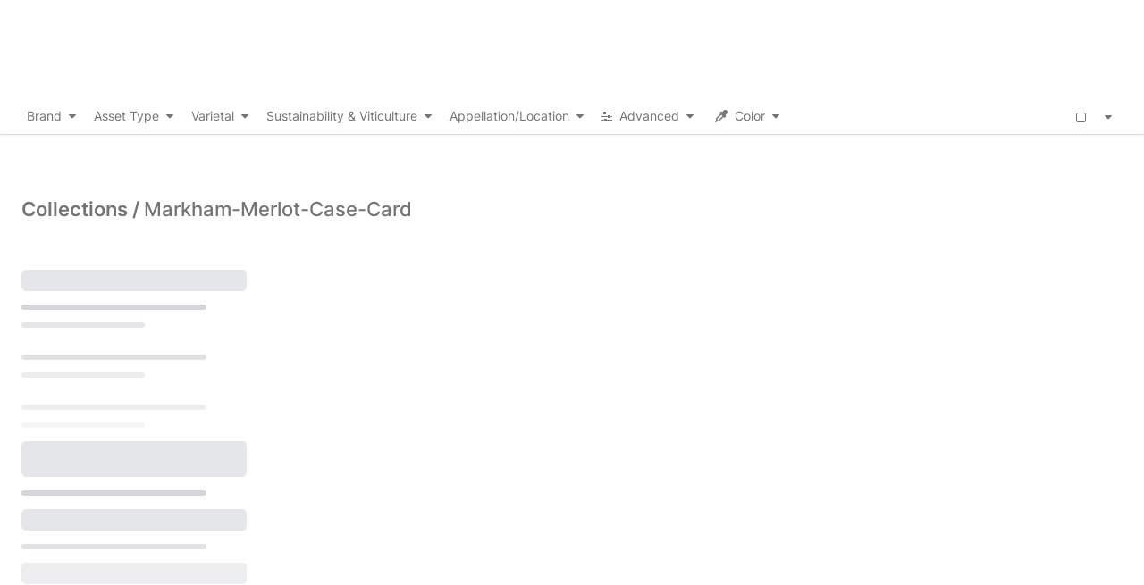

--- FILE ---
content_type: text/html;charset=UTF-8
request_url: https://assets.dvwp.com/share/AD9A5089-1270-4583-9D095529C0B9A1D4/
body_size: 17382
content:

<!doctype html>

	<html id="bynder" class="no-js " lang="en-US">


<head>
	<meta charset="utf-8" />
	
		<link rel="shortcut icon" href="https://d8ejoa1fys2rk.cloudfront.net/5.0.5/includes/img/icons/bynder.ico" />
		
		<title>DV&amp;WP Brand Portal</title>
		<meta http-equiv="version" content="4.3" />
		<meta http-equiv="language" content="EN-US" />
		<meta name="base-cloudfront-url" content="https://d8ejoa1fys2rk.cloudfront.net/frontend/0.1.394/">
	
	<meta http-equiv="X-UA-Compatible" content="IE=edge,chrome=1">
	<meta name="description" content="" />
	<meta name="viewport" content="width=1024,maximum-scale=1.0" />
	
<link href="https://d8ejoa1fys2rk.cloudfront.net/static/33185430905AC9EB912F52CF8143330F.cache.css.gz" type="text/css" rel="stylesheet" /><link href="https://d8ejoa1fys2rk.cloudfront.net/static/F91AFC239CBC71C15D1D619FEC3DFC16.cache.css.gz" type="text/css" rel="stylesheet" /><link href="https://d8ejoa1fys2rk.cloudfront.net/static/4F839B9CE72310CD1A9B52EBAE70724C.cache.css.gz" type="text/css" rel="stylesheet" /><link href="https://d8ejoa1fys2rk.cloudfront.net/static/A5AA58C6FD29A8EA9A6F8DCA01A68C7F.cache.css.gz" type="text/css" rel="stylesheet" /><link href="https://d8ejoa1fys2rk.cloudfront.net/static/7758D113B6F9A0A9A63861EF2570C822.cache.css.gz" type="text/css" rel="stylesheet" /><link href="https://d8ejoa1fys2rk.cloudfront.net/static/4EDD0D4EF0416DEF0DDCF09724BAA977.cache.css.gz" type="text/css" rel="stylesheet" /><link href="https://d8ejoa1fys2rk.cloudfront.net/static/85890D93C804C45AD2F8FCE7840217CE.cache.css.gz" type="text/css" rel="stylesheet" />
    <link rel="stylesheet" href="/v7/header/css/header-admin.css">
	<link rel="stylesheet" href="https://d8ejoa1fys2rk.cloudfront.net/5.0.5/includes/css/bynder/cookieBanner.css" />

    
        <link rel="stylesheet" href="https://d8ejoa1fys2rk.cloudfront.net/frontend/0.1.394/styles/css/notifications.css" />
    
	<style>.farbtastic *{position:absolute;cursor:crosshair}</style>
	<link rel="stylesheet" href="/v7/portal/portals/
		ba2c1c9f-7317-48a9-8ddd-777c863e7a5c/theme?format=css">
	
		<link href="https://d8ejoa1fys2rk.cloudfront.net/5.0.5/includes/themes/custom-distinguishedvineyards.css" type="text/css" rel="stylesheet" />
	

    <link rel="stylesheet" href="https://d8ejoa1fys2rk.cloudfront.net/5.0.5/includes/css/vendor/font-awesome.min.css" />

    

    
        <script src="https://cmp.osano.com/16BhTKTaZ1RPo6e4Z/7ba44c85-2844-40ad-bedb-6d595164c0d1/osano.js"></script>
        
        <script>
            try{
                var privacyPolicyUrl = "";
                var hasCustomPrivacyPolicy = false;
                var hasAnalytics = false;
                var hasDowntimeNotification = true;
                var downtimeSetting = "{\"title\": \"Maintenance Bynder\", \"content\": \"Bynder is performing maintenance on Saturday, March 19th, 2022 between 9:00 and 17:00 CET. For more information see our <strong><a href='https://status.bynder.com/incidents/zb7hgh10b1sf'\\u00a0class='link-primary'>status page</a></strong>.\", \"appcodes\": [], \"accounts\": [], \"expiryDate\": \"2022-03-19 17:30\"}"; // Using ColdFusion Elvis operator(?:) to handle null or undefined
                var downtimeSettingJson = downtimeSetting ? JSON.parse(downtimeSetting) : false;

                if(downtimeSettingJson && downtimeSettingJson.expiryDate) {
                    var expiryDate = new Date(downtimeSettingJson.expiryDate).getTime();
                    var currentDate = new Date().getTime();

                    hasDowntimeNotification = !downtimeSettingJson.expiryDate || expiryDate >= currentDate;
                }

                function openPrivacyPolicyModal(event) {
                    event.preventDefault();
                    document.dispatchEvent(new Event('open-privacy-policy-modal'));
                }

                function removeCookieByInnerText(resultList, text){
                    const removeCookie = () => {
                        for (const node of resultList.children) {
                            if(node.innerText?.includes(text)) {
                                node.remove();
                            }
                        }
                    }

                    // Observe async changes (api)
                    const observer = new MutationObserver(removeCookie);
                    observer.observe(resultList, { childList: true });

                    // Remove if the list is already rendered
                    removeCookie();
                }

				Osano.cm.addEventListener('osano-cm-initialized', () => {
                    // Add event listener on main banner
                    var mainBannerLink = document.querySelector('a.osano-cm-link');

                    if(mainBannerLink) {
                        mainBannerLink.href = privacyPolicyUrl || mainBannerLink.href;

                        if(!privacyPolicyUrl && hasCustomPrivacyPolicy) {
                            mainBannerLink.href = '';
                            mainBannerLink.addEventListener('click', openPrivacyPolicyModal);
                        }
                    }

                    document.addEventListener('open-cookie-drawer', function() {
                        Osano.cm.showDrawer('osano-cm-dom-info-dialog-open');
                    });
                });

                // Add event listener on side panel
                Osano.cm.addEventListener('osano-cm-ui-changed', (component, stateChange) => {
                    // Hide useless marketing option on drawer and dialog
                    if (component !== 'widget' && stateChange === 'show') {
                        const marketingLabel = document.querySelector(`[for=osano-cm-${component}-toggle--category_MARKETING]`);
                        const personalizationLabel = document.querySelector(`[for=osano-cm-${component}-toggle--category_PERSONALIZATION]`);
                        const dontSellLabel = document.querySelector(`[for=osano-cm-${component}-toggle--category_OPT_OUT]`);
                        const storageLabel = document.querySelector('.osano-cm-content .osano-cm-link--type_manage');

                        if(storageLabel) {
                            storageLabel.textContent = 'Cookie Preferences';
                        }

                        if(marketingLabel){
                            marketingLabel.parentElement.hidden = true;
                        }

                        if(marketingLabel){
                            personalizationLabel.parentElement.hidden = true;
                        }

                        if(dontSellLabel){
                            dontSellLabel.parentElement.hidden = true;
                        }
                    }

                    if (component === 'drawer' && stateChange === 'show') {
                        // Set custom privacy policy
                        var sidePanelLink = document.querySelector('.osano-cm-info--open a.osano-cm-link');

                        if (sidePanelLink) {
                            sidePanelLink.href = privacyPolicyUrl || sidePanelLink.href;

                            if (!privacyPolicyUrl && hasCustomPrivacyPolicy) {
                                sidePanelLink.href = '';
                                sidePanelLink.addEventListener('click', openPrivacyPolicyModal);
                            }
                        }

                        // Hide not used cookies (GA)
                        if(!hasAnalytics) {
                            const resultList = document.getElementById('osano-cm-ANALYTICS_disclosures');
                            
                            removeCookieByInnerText(resultList, 'Google LLC');
                        }

                        // hide portal-notification cookie if it's not active
                        if(!hasDowntimeNotification) {
                            const resultList = document.getElementById('osano-cm-ESSENTIAL_disclosures');

                            removeCookieByInnerText(resultList, 'portal-notification');
                        }
                    }
                });                               
            } catch(error) {
                console.error('An Error occured while displaying cookie banner:', error);
            }
        </script>
    


    

         
            <script>window.hasResumableUploadsEnabled = true;</script>
            
        

    <script src="https://d8ejoa1fys2rk.cloudfront.net/static/1D3AB37BE4B6D8C11D22D0D6C5350D4E.cache.js.gz" type="text/javascript"></script>

    
    <script type="text/javascript">
        const dsn = 'https://2b555212b26f48dc98591a61c5ba0e5a@sentry10.bynder.cloud/14';
        const release = '5\x2e0\x2e5-24781b7';
        const environment = 'production';

        var SentryClient = {
            captureMessage: function() {},
        };


        try {
            if(!dsn || !release) throw new Error("Sentry DSN or release not set");

            SentryClient = SentryCustomClient.init({
                dsn,
                release,
                environment,
            });
        } catch (err) {
            console.error("Sentry initialization failed", err);
        }

        window.SentryClient.safeCaptureException = function(exc, message, obj) {
            if (typeof obj === "undefined") {
                var obj = {extra:{}};
            }
            if (typeof message === "undefined") {
                message = "Error";
            }
            if (exc instanceof Error) {
                obj.extra.traceback = exc.stack;
                message += ": " + exc.message;
            } else if (typeof exc === "string") {
                message += ": " + exc;
            }

            return SentryClient.captureMessage(message, obj);
        };

    </script>



    <!-- require modules setup // begin -->
    <script type="text/javascript">
        var require = {
            waitSeconds: 0, // no timeouts, saves widget on slow connection;
            baseUrl: 'https://d8ejoa1fys2rk.cloudfront.net/frontend/0.1.394/',
            deps: ['requireSettings'],
            paths: {
                requireSettings: 'https://d8ejoa1fys2rk.cloudfront.net/frontend/0.1.394/scripts/modules/base/requireSettings'
            }
        };
    </script>
    <script src="https://d8ejoa1fys2rk.cloudfront.net/frontend/0.1.394/deps/requirejs/require.js" type="text/javascript"></script>
    
        <script type="text/javascript">
            require(['requireSettings'], function (requireSettings) {
                require(['Bynder'], function (Bynder) {
                    Bynder.init();
                });
            });
        </script>
    
    <!-- require modules setup // end -->

    

    

    <script src="https://d8ejoa1fys2rk.cloudfront.net/static/29583BC138A2EDB63E827C17D0023F35.cache.js.gz" type="text/javascript"></script>

    <script>
        bynder.Config.registerFeatures(["3d-previews","access-request-form","alternative-asset-detail-view","analytics","Appcues","archived-asset-notification","asset-permission-viewer","autotags","bynder-support-opt-in","change-history","collection-embed","collection-options","collections-archivelimited","collections-hidebydefault","compact","crop","crop-canvas","custom-thumbnails","dashboard","dashboard-search","detailed-delivery-metrics","disable-file-merge","disable-media-webversion","disable-pdf","disable-replyto","download-additionals","download-cdn","download-filename","download-preselect","download-product-data","download-request","duplicate-view","enable-CDN","external-option-links","files-service","files-service-main-uploader","files-service-pod","files-service-wf-uploaders","focus-point","gdpr-message","hide-brands","hide-brandsnavigation","hide-categories","hide-styleguidebrandsfilter","improved-taxonomy-management","inspiration","mark-as-public","media-detail-share","media-embed","meta-selectall","metadata-presets","metadata-presets-sharing","metadata-write-csv","metadata-write-xmp","metapropertyLevelAccess","mfa","news","news-slider","notifications-center","open-imagebank","package-analysis","pdfviewer","PIM","POD-DIY","popover","public-filters","public-links","public-thumbnails","publicurlActive","pyusermanagement","reactivate-user-check","readonly-individual-share","readonly-share","removed-asset-notification","rewriteUrls","save-search-filter","search-active-assets","SearchAndOperator","sf-update-maximumusers","share-login-required","show-prefix-download-btn","showOriginalFilename","spotlight-help-modal","spotlight-recent-searches","SSO","sso-debug","sticky-search","styleguide-subcategories","support-form","taxonomy-csv-import","transfer","transfer-share-by-link","unified-header-rollout","updated-asset-notification","upload-for-approval","uploader-bare","uploader-new-options","user-filter","user-outofoffice","user-timezone","version-updater","videothumbnail","waiting-room-filtering","watermark-date-picker","workflow-add-job-to-asset","workflow-beta","workflow-campaignoverviewhomepage","workflow-duedate-highlight","workflow-imagezoom","workflow-importfrombynder","workflow-jobexport","workflow-reauthenticate","workflow-short-email-subjects","wr-mpo-approve-download-requests"]);
    </script>

    <meta name="videojs" data-jsmin="true" content='<script src="https://d8ejoa1fys2rk.cloudfront.net/static/D1F13441208BC0929C48C9BFA921CDFC.cache.js.gz" type="text/javascript"></script>'>


    <script>
        // Used by asset-fronted-sdk
        bynder.Uploader = {
            chunkSize: Number(5 * 1024 * 1024),
        }

        var defaultChunkSize = Number(5242880);
        var minChunkSize = Number(5242880);
        var maxChunkSize = Number(1048576000);
        var chunkSize = Number(5 * 1024 * 1024);

        if (!is.numeric(chunkSize)) {
            chunkSize = defaultChunkSize;
        }
        else if (chunkSize < minChunkSize) {
            chunkSize = minChunkSize;
        }
        else if (chunkSize > maxChunkSize) {
            chunkSize = maxChunkSize;
        }
        bynder.Config.setSetting(
            'default_chunk_size',
            chunkSize
        );
        bynder.Config.tinymceUrl = 'https://d8ejoa1fys2rk.cloudfront.net/5.0.5/includes/js/vendor/tinymce-4.3.11/tinymce.min.js';
        
        
            
            
                bynder.Config.setSetting('metaExtensionMapping', '6A746CE2-3971-4085-BE0E3377F4A6D3F0');
            
        
        
    </script>

    
	
    
    <script>
        bynder.Bynder.use('bynder.modules.Language', function(Language) {
            Language.addKeys({"generalRemoveOnlineLink":"Remove online link","cropMultiplePath":"Multiple paths defined for this asset, cannot show minimum crop area.","generalCreateNew":"Create new %s","workflow.Job":"Job","trashSingleMediaDelete":"The chosen media was deleted","selectCollection":"Select a collection","bulkSelectCollection":"Select or add collection","generalDeselectAll":"Deselect all","workflow.No":"No","brandstoreDrafts":"Drafts","upload.whitelist.warning.short":"Cannot complete upload","modalActionDelete":"Delete","generalClose":"Close","relatedFor":"Related assets for","cropNotEnoughPixels":"Cannot create crop: The resolution of this asset is not sufficient.","generalStoreSelected":"Store selected files","uploadingNewVersion":"Uploading new version","download.progress":"download(s) being prepared","searching":"Searching...","pdfViewerWarning":"This PDF viewer is optimized for IE10+, Chrome, Firefox and Safari. With another browser or version you might see this PDF different from the original.","selectFromImagebank":"Choose image from image bank","collectionOptions.view":"View collection","generalShow":"Show","pendingRequest":"Pending request","generalDateEditFormatString":"mm/dd/yyyy","generalCancel":"Cancel","workflow.Name":"Name","FilesIETooBig":"Your browser is not supported for uploading files larger than 2GB. If you'd like to upload files larger than 2GB, please use a different browser, such as a recent version of Google Chrome (13+), Firefox (6+), Safari (6+) or Internet Explorer (10).","assetViewsTotal":"total views","trashSingleMediaRestore":"The chosen media was restored back to the image bank","alreadyInInspiration":"The selected image is already part of the inspiration.","cropButtonVersion":"Crop & save as version","uploadingAdditionalFiles":"Uploading additional files","requestSentDownload":"A request has been sent. Your download will begin shortly","profileGiveName":"Please enter a name for the profile","save":"Save","brandRemoving":"Removing brand...","meta.optionNameAlreadyExists":"An option with this name already exists.","cropButtonCrop":"Crop image","downloadInProgress":"download(s) being prepared","FilesSharingErrorRetrying":"An error occurred during the transfer, please check if the file is still available. We're trying the transfer again... If this takes too long please retry, or contact support.","uploadLeave":"Uploading files is canceled when leaving this page.","trashMultiMediaRestore":"The chosen media were restored back to the image bank","generalOr":"or","collection.created":"Collection created","passwordStrength":"Strength","cropCheckRight":"Check the right margin.","trashMulitMediaDelete":"The chosen medias were deleted","access.requestSentFor":"has sent an access request for","cropButtonDownload":"Crop & download","generalExpand":"expand","uploadMax":"Wow! You reached the maximum of our uploader, which can handle up to 250 files! The first 250 files of your selection will now be uploaded.","validate.OnlyAlphanumericAndUnderscoreAllowed":"Invalid character. Use only letters, numbers and underscore (_). No leading or trailing spaces allowed.","generalAdd":"Add","request.login":"You must log in to request the download of the asset(s).","cropCheckLeft":"Check the left margin.","propertyNoProperty":"Clear selection","brandstoreReorderError":"Couldn't reorder products","errorHeading":"Oops, something went wrong!","duplicateRemoved":"Duplicates were removed successfully!","downloadTask":"Close this message to continue working. You will receive a notification when your download is ready.","noresults":"There are currently no results","media.personal.edit.noaccess":"You can only edit your personal assets","deletingDependency":"Removing dependency...","movingAssets":"Moving assets..","FilesSharingNoConnection":"It looks like you lost your internet connection. We will continue your transfer as soon as the connection resumes.","waitingroomAccess":"Before your media will be published to the image bank, it will first be sent for approval. When audited you will receive a notification.","assetDownloadsTotal":"total downloads","collection.saved":"The collection has been updated.","profileCantDelete":"This profile cannot be deleted. First change the profile of the linked users.","dependencyError":"Cannot remove dependency right now","generalName":"Name","generalUser":"User","activity.sendWithDropbox":"has sent you files with External Uploader","disclaimer.loading":"Checking for disclaimer..","uploadNewWindow":"Uploading may take some time. While you're waiting you can already start Tagging, setting up Brands & Categories, and more!","generalBy":"by","cropCheckBottom":"Check the bottom margin.","metaHighlighted":"The highlighted fields are required","preparingDownload":"We are preparing your download, please wait...","captcha.incorrectToken":"The text you've entered is incorrect","FilesSharingError":"Something went wrong with the upload. Please try again, or contact support if problems persist.","profileDeleted":"Deleting profile..","clickToView":"Click to view","cropNoPathQuad":"Incorrect path defined for this asset, cannot show minimum crop area","mediaRequest":"Request media","generalTaskDownloadReady":"is ready","workflow.SelectUser":"Select a user","brandDeleted":"Brand deleted.","generalDownload":"Download","error.filesModified":"The files have been modified. A new zip file is in the making. Please refresh the screen.","generalNoResultsFor":"No results for","saving":"Saving","duplicate.noDuplicateFound":"No duplicates found","validate.NoSpacesAllowed":"Invalid character. Use only letters, numbers, dash (-) and underscore (_).","mediaLoading":"The selected media is being loaded..","generalFocusPointSaved":"Focus point saved.","disclaimer.restrictions":"The following restriction is in effect","media.detailConvertError":"Error converting media","brandstoreShowLess":"Show less","downloadTaskInProgress":"edits/downloads in progress","removingMedia":"Removing media from collection.","brandstore.reorder.InvalidInput":"Invalid input was used for reorder.","cropNoPath":"No path defined for this asset, cannot show minimum crop area.","brandstore.reorder.ProductNotFound":"Product couldn't be found for reorder.","addOption":"Add option","generalYes":"Yes","uploadComplete":"Upload completed!","generalInactive":"Inactive","noFiltersFound":"No filters were found.","generalSettings":"Settings","generalAccept":"Accept","categoryRemoving":"Removing category...","convertingFailed":"Converting failed","cropButtonNewAsset":"Crop & create new asset","collection.callbackMessage":"Your collection has been created/modified. You can view this collection right away or continue with what you were doing.","duplicateRemoving":"Removing duplicates, please wait...","cropSelectedAreaError":"Please crop only over the allowed area.","meta.confirmRemove":"Are you sure you want to remove the selected media from this option?","meta.titleRemove":"Remove media from option","generalNo":"No","ajaxFailed":"Connection failed, try again.","error.enablepopup":"Please enable pop-ups in your browser settings","presetRequired":"For some assets a specific workflow is required","activity.noTasks":"You have no tasks","dateTimeFormat":"MM/DD/YYYY HH:mm","downloadtask.progress":"edits/downloads in progress","mediaRemoved":"Media is removed from collection.","generalCheckboxMsg":"No item was checked. Please chose items to delete or restore.","continue":"Continue","goToMedia":"Go to your media","workflow.Cancel":"Cancel","downloadNotifyReady":"You'll receive an email when your requested files are ready for download.","deletingMedia":"Deleting media","generalDeleted":"Deleted","selectAll":"Select all","editTitle":"Update title","cropCheckTop":"Check the top margin.","validate.NoSpecialAllowed":"Invalid character. Use only letters, numbers, dash (-) and underscore (_).","generalHide":"Hide","generalOnlineURL":"Online link URL","validate.Invalid":"Invalid input","task.progress":"edit(s) in progress","validateAjaxCheck":"This value already exists","workflow.NeedsChanges":"Needs changes","generalSaveSelected":"Save selected files","meta.confirmSubtitle":"After saving the media will be removed from this option","requestRequested":"Requested","noBrandSelected":"Please select a brand before saving.","transferbox.error":"Something went wrong processing your file. Please contact the administrator of this portal.","workflow.Campaign":"Campaign","brandAdded":"Brand added","relatedAssets":"related assets","generalFilesAdded":"Your files have been added","sessionExpired":"Your session has expired","brandstore.reorder.InvalidProductAmount":"Invalid quantity was selected for product.","categoryDeleted":"The category has been deleted","generalFocusPointErrorSaving":"Error saving the focus point.","download.requestSent":"has sent a download request.","brandstoreReadyToOrder":"Ready to order","generalWatch":"View","filesNotFound":"The requested files could not be found :( please try again later..","Integration":"Integration","sendForApproval":"Send for approval","waitingroomOptionAccess":"In order to add media to this option you need permission. Your media will first be send for approval. When audited you will receive a notification.","DateAdded":"Date added","workflow.GroupManagement":"Group Management","generalDone":"Done","generalOkay":"OK","generalStart":"Start","collections.editShare":"Edit share","generalStepViolation":"Input a multiple of {1}","generalLoading":"Loading","generalFiles":"Files","categoryAdded":"added category","workflow.Remove":"Remove","mediaBelongs":"This asset belongs to","generalNone":"None","dependencySaveError":"Cannot save dependency right now","simpleSaveError":"you need to edit at least one field in order to be able to save","requestApproval":"Approval request: {1}","permissions.manage":"Manage permissions","generalError":"Something went wrong, please try again later.","generalAddTo":"Add to %s","workflow.Close":"Close","upload.whitelist.warning.long":"This file type does not meet security guidelines. Verify the file type.","saved":"Saved","requestSend":"A request has been sent","generalCroppingFailed":"Cropping the asset failed. Please try again later.","taskInProgress":"edit(s) in progress","uploadImage":"Upload image","loadingCollections":"Loading collections...","collection.modified":"Collection modified","meta.createDuplicateInfo":"In order to create a duplicate, please go to Metaproperties management or contact your Admin.","brandstoreReadMore":"Read more","validate.InvalidNr":"Not a valid number","generalAudit":"Audit","generalFocusPointErrorRetrieving":"Error retrieving the focus point.","mediaSavingChanges":"Saving media...","adddescription":"Add description","workflow.DeleteConfirmation":"Are you sure you want to remove {1}?","brandstore.goToJob":"Go to product","preset.presetUpdated":"Preset updated","generalGroupDeleted":"Group deleted","generalSelectAll":"Select all","showMedia":"Show for which media","editTask":"Close this message to continue working. You will receive a notification when your edit is ready."});
        });
    </script>
    


    <script>
        window.csrf = "3a26d767ca77df847a648fd2dcc38473a22eeac3";
        window.getStaticURL = "https\x3a//d8ejoa1fys2rk\x2ecloudfront\x2enet/5\x2e0\x2e5";
    </script>
    
        <script>window.userId = "E4AFBE0F-A2A7-4718-B9223708C4851C0D"</script>
    

    
    <script>
        window.bynder = window.bynder || {};

        window.bynder.user = {
            id: 'E4AFBE0F-A2A7-4718-B9223708C4851C0D',
            name: 'Open\x20Asset\x20Bank\x20User',
        };

        
        if (window.bynder.user.id) {
            window.bynder.user.id =
                window.bynder.user.id.substring(0, 23) + '-' + window.bynder.user.id.substring(23);
            window.bynder.user.id = window.bynder.user.id.toLowerCase();
        }
    </script>

    <script>
        window.parsley.options.excluded = "input[type=button], input[type=submit], input[type=reset], input[type=hidden], [disabled], :hidden, div.invisible *";
    </script>

    

    
            
        

    
        
    

    
        <script src="/includes/node_modules/historyjs/scripts/bundled/html4%2Bhtml5/jquery.history.js"></script>
    

    
    
        
        
            <script src="https://d8ejoa1fys2rk.cloudfront.net/frontend/0.1.394/scripts/templates/components.js"></script>
        
    

    

    
    

    <script src="https://d8ejoa1fys2rk.cloudfront.net/static/B79931F2FF33C06BDE3ACFCF8E3DD90E.cache.js.gz" type="text/javascript"></script>
    
    

    
    
        
    

    

    <script type="text/javascript">
        (function($) {
            $(function() {
                bynder.Locale = "en\x5fUS";
                moment.locale(bynder.Locale);
                if (is.set($.fn.datetimepicker) && is.set($.fn.datetimepicker.defaults)) {
                    $.fn.datetimepicker.defaults.locale = bynder.Locale;
                }

                
                    var currentTimezone = ""
                    $.fn.datetimepicker.defaults.timeZone = currentTimezone;
                    moment.tz.setDefault(currentTimezone);

                    bynder.Config.isLoggedIn = true;
                
                
                
                
                    bynder.interceptors.DownloadInterceptor.register("download-select", ["selection","collection", "share"]);
                
                
                    bynder.interceptors.DownloadInterceptor.register("download-request");
                
                
                
                
                    bynder.helpers.MediaHelper.usePopover();
                
                
                

                if (bynder.modules.SessionKeepAlive) {
                    new bynder.modules.SessionKeepAlive().start();
                }

                

                
                
                    bynder.Config.setSetting(
                        'useMetaKeyProduct',
                        false
                    );
                
                

                
            });
        })(jQuery);
    </script>

    <script type="text/javascript">
    function deleteCookies(names) {
        names.forEach(name => {
            document.cookie = name + '=; expires=Thu, 30 Jun 2024 00:00:01 GMT; path=/';
        });
    }

    deleteCookies(['AMP_13ccbb3500', 'AMP_ca378e6cd9', 'AMP_cfcc16528b', 'AMP_TEST', 'AMP_TLDTEST']);
</script>


    
    
        <script>bynder.track = function (title, props) {};</script>
        

    
        
    

    
    
    




            
            
        
                
	

<script>
    bynder.Bynder.use("bynder.modules.Language", function(Language) {
        Language.addKeys({"workflow.MetapropertyManagement":"Metaproperty Management","admin.homepage":"Homepage","generalBack":"Back","spotlightHelp.operators.or.example":"E.g. ocean {or} mountains","user-outofoffice.EndDate":"End date","upload.versionUpdater":"Mass Version Updater","admin.advancedSettings":"Advanced settings","workflow.Job":"Job","spotlightHelp.operators.combinations.content":"All the search operators mentioned above can also be used together.","workflow.ManageGroups":"Manage groups","activity.noTasks":"You have no tasks","spotlightHelp.shortcuts.nav":"Keyboard Shortcuts","downloadtask.progress":"edits/downloads in progress","workflow.No":"No","tags.allTagsFor":"All tags for","admin.userManagement":"User Management","workflow.Cancel":"Cancel","user.requests":"User Access Requests","spotlightHelp.operators.title":"Search Operators","spotlight.textInImage":"Text-in-Image","user-outofoffice.StartDate":"Start date","spotlightHelp.title":"Search Help","spotlightHelp.operators.combinations.example":"E.g. bicycle {andnot} city","collections.allFor":"All collections for","user-outofoffice.BackupUnavailable":"This person is unavailable in the selected time range. Please adjust your dates or select someone else.","download.progress":"download(s) being prepared","generalResultsFor":"Results for","spotlightHelp.shortcuts.title":"Keyboard shortcuts","user-outofoffice.SetOutOfOfficeClear":"Clear out of office","spotlight.text":"Text","admin.trash":"Trash","workflow.NoGroup":"No groups found","generalChangeHistory":"Change history","generalErrorSavingChanges":"Error saving changes","generalLogin":"Login","workflow.CreateNew":"Create new","task.progress":"edit(s) in progress","admin.groupManagement":"Group Management","admin.metapropertiesmanagement":"Metaproperties management","admin.reporting":"Reporting","workflow.YesRemove":"Yes, remove","quarantine.quarantine":"Quarantine","admin.workflow":"Workflow","generalCancel":"Cancel","workflow.RoleManagement":"Role Management","workflow.Name":"Name","save":"Save","spotlight.showMetaPropertyResults":"All {1} results for {2}","admin.portalSettings":"Portal settings","workflow.Campaign":"Campaign","generalTags":"Tags","workflow.StartAddGroup":"Start adding your first group","workflow.EditGroup":"Edit group","generalAnotherSearch":"Why not try another search?","adminExtra.newsManagement":"News Management","spotlight.transcript":"Transcript","news.addNews":"Add news","access.requestSentFor":"has sent an access request for","workflow.FTEManagement":"FTE Management","admin.accountManagement":"Account Management","LoginLostPassword":"Lost password?","spotlightHelp.operators.or.title":"OR operator","brandstore.MyCart":"My cart","spotlightHelp.shortcuts.down.key":"Arrow Down","workflow.TaskAdd":"Add task","download.requestSent":"has sent a download request.","generalWatch":"View","user-outofoffice.SetYourselfAsOutOfOffice":"Set yourself as out of office","noresults":"There are currently no results","user.editProfile":"Edit profile","admin.permissionManagement":"Permission Management","user-outofoffice.UserHasOverlapingOOO":"You are already set as out of office in this time range","workflow.GroupManagement":"Group Management","workflow.TemplateManagement":"Template Management","workflow.CampaignManagement":"Campaign Management","GeneralCopyright":"Copyright","waitingroom.waitingroom":"Waiting room","spotlightHelp.operators.combinations.title":"Combinations","user-outofoffice.Description.KeepReceivingNotifications":"Stay in the loop while you're unavailable","transfer.history":"Transfer history","spotlightHelp.shortcuts.up.key":"Arrow Up","admin.usersRights":"Users & rights","admin.taxonomy":"Taxonomy","generalCategories":"Categories","activity.sendWithDropbox":"has sent you files with External Uploader","generalMore":"More","spotlightHelp.operators.and.title":"AND operator","generalLanguage":"Language","workflow.StageAdd":"Add stage","workflow.AddPreset":"Add preset","user-outofoffice.KeepReceivingNotifications":"Keep receiving notifications","request.requestAccess":"Register a new account","workflow.Remove":"Remove","cart.youHaveNoItems":"You have no products in your cart","admin.cockpit":"Cockpit","user-outofoffice.SetOutOfOfficeSuccess":"Your out of office has been set successfully","workflow.Save":"Save","admin.editCurrentAccount":"Edit current account","workflow.AddGroup":"Add group","spotlightHelp.shortcuts.close.key":"ESC","brandstore.orderHistory":"Order history","upload.bareUploader":"Mass Uploader","duplicate.find":"Find duplicates","generalUploadMedia":"Upload media","workflow.campaigns.allFor":"All campaigns for","user-outofoffice.SearchForAUser":"Search for a user","spotlightHelp.recentSearches":"Recent Searches","styleguide.pagesAllFor":"Styleguide pages for {1}","spotlightHelp.shortcuts.close.title":"Close search","generalTaskDownloadReady":"is ready","spotlightHelp.operators.nav":"Search Operators","admin.brandTemplates":"Brand templates","workflow.Close":"Close","user-outofoffice.BackupUser":"Set as backup user","spotlightHelp.operators.or.content":"Use OR between your search terms to find results that match any of your terms.","workflow.PresetManagement":"Preset Management","confirm.RemoveGroup":"Remove group","admin.insights":"Insights","user-outofoffice.MainAlreadyBackup":"You are set as backup for another user in the selected time range. Please adjust your dates.","generalDownload":"Download","generalNoResultsFor":"No results for","cart.total":"Cart total","generalPassword":"Password","generalQuickLinks":"Quick links","generalEmailUsername":"Email/Username","brands.makeNew":"Create new brand","spotlight.searchSomething":"Want to search for something?","spotlightHelp.operators.quotes.content":"Wrap your search in “” to find results that are an exact match.","spotlightHelp.shortcuts.view.title":"View results","spotlightHelp.operators.not.title":"NOT operator","convertGuidelines":"Convert Guidelines to PDF","admin.lookAndFeel":"Look & feel","workflow.Users":"Users","admin.analytics":"Analytics","generalLogout":"Logout","workflow.jobs":"Jobs","generalClear":"Clear","activity.yourTasks":"Your tasks","workflow.AddAsset":"Add asset","admin.smartfilterManagement":"Smartfilter Management","spotlightHelp.shortcuts.down.title":"Navigate to next result","admin.bynderSuperadmin":"Bynder superadmin","includeVat":"Inc. VAT","generalBrands":"Brands","spotlightHelp.shortcuts.up.title":"Navigate to previous result","spotlightHelp.operators.not.example":"E.g. {not} forest","spotlightHelp.operators.and.example":"E.g. boston {and} hotel","spotlightHelp.operators.quotes.title":"Double quotes","generalAudit":"Audit","user-outofoffice.IsOutOfOfficeUntil":"Out of office until {1}","user-outofoffice.SetOutOfOfficeClearError":"We weren’t able to clear your out of office, please try again later.","generalSettings":"Settings","user-outofoffice.SetOutOfOfficeClearSuccess":"Your out of office has been cleared successfully","spotlightHelp.operators.quotes.example":"E.g. “ocean view”","cart.goToMy":"Go to my cart","workflow.VariableManagement":"Variable Management","spotlightHelp.operators.and.content":"Use AND between your search terms to find results that match all your terms.","spotlightHelp.shortcuts.view.key":"ENTER","brandstore.goTo":"Go to brandstore","spotlightHelp.operators.not.content":"Use NOT before a search term to exclude results that match that term."});
    });
</script>



	
	<script type="text/javascript">
		$(document).ready(function() {
			var $el = $('.popup-notification');
			$el.each(function() {
				var $self = $(this);
				$self.find('.close').on('click', function(e) {
					e.preventDefault();
					$self.removeClass('show');
					if ($self.find('input[name="dont-show-again"]').prop('checked')) {
						var date = new Date();
						// Expire after 1 week
						date.setDate(date.getDate() + 7);
						document.cookie = $self.data('name') +'=1;expires=' + date.toGMTString() + ';path=/';
					}
					// Remove the notification after 300ms (because of the animation)
					setTimeout(function() {
						$self.remove();
					}, 300);
				});
				setTimeout(function() {
					$self.not('[data-name=bynder-insiders]').addClass('show');
				}, 500);
			});
		});
	</script>

	
        

	
		
	
		
	
		
			
			
				
	




	
    



	<div id="rootMessageBox" class="update info"></div>

	<header class="base">
		
        
			<div id="rootImpersonationBanner"></div>
    	

		<div class="admin-bar clearfix" id="rootHeaderTopBar"></div>
		<section class="nav-bar clearfix" id="rootHeaderNavigation"></section>
		


  
    <div class="tool-bar clearfix">
      
        

		
        
        
        
        
        
        
        
        
        
        
        
        
		
        
        
        
        
        
        
        
        
        
        
        
        
        





        








<div class="filters-holder" id="rootFiltersToolbar">
	<ul class="filters clearfix">
		

			
			

			
			
					
					

					
					

					
					
					

					
						<li class="filter filter-meta lazy-filter rootSmartFilterMetaSelect"
							data-lazy="true"
							data-filter-id=1DE97AA8-9B21-4F69-A5C02C15B9A6D4EF
							>
							<a href="#" class="filter-button" tabindex="-1">
								 Brand <i class="fa fa-caret-down"></i>
							</a>
						</li>
					
				
		

			
			

			
			
					
					

					
					

					
					
					

					
						<li class="filter filter-meta lazy-filter rootSmartFilterMetaSelect"
							data-lazy="true"
							data-filter-id=B1287659-99E9-4064-B28B265E063F6E64
							>
							<a href="#" class="filter-button" tabindex="-1">
								 Asset Type <i class="fa fa-caret-down"></i>
							</a>
						</li>
					
				
		

			
			

			
			
					
					

					
					

					
					
					

					
						<li class="filter filter-meta lazy-filter rootSmartFilterMetaSelect"
							data-lazy="true"
							data-filter-id=442DD69B-D0D4-4284-97BFD82A1A37392C
							>
							<a href="#" class="filter-button" tabindex="-1">
								 Varietal <i class="fa fa-caret-down"></i>
							</a>
						</li>
					
				
		

			
			

			
			
					
					

					
					

					
					
					

					
						<li class="filter filter-meta lazy-filter rootSmartFilterMetaSelect"
							data-lazy="true"
							data-filter-id=011BF528-4DE8-4422-A53DD6B59988EB76
							>
							<a href="#" class="filter-button" tabindex="-1">
								 Sustainability &amp; Viticulture <i class="fa fa-caret-down"></i>
							</a>
						</li>
					
				
		

			
			

			
			
					
					

					
					

					
					
					

					
						<li class="filter filter-meta lazy-filter rootSmartFilterMetaSelect"
							data-lazy="true"
							data-filter-id=464D1A68-5F7D-41B3-A00558702B57B679
							>
							<a href="#" class="filter-button" tabindex="-1">
								 Appellation/Location <i class="fa fa-caret-down"></i>
							</a>
						</li>
					
				
		

			
			

			
			
					

	<li class="filter advanced" id="rootSmartFilterAdvanced">
	
		<a href="#" title="Filter&#32;Advanced" class="filter-button" tabindex="-1">
			<i class="fa fa-sliders"></i>
			Advanced
			<i class="fa fa-caret-down"></i>
		</a>
	
	</li>

</li>

				
		

			
			

			
			
					



<li class="filter tags-dropdown microfrontendTags">

	<a href="#" title="Filter&#32;Tags" class="filter-button tags" tabindex="-1">
		<i class="fa fa-toggle-on"></i> Tags <i class="fa fa-caret-down"></i>
	</a>
	<div class="filter-level-container tags">
		<div class="filter-level large first" id="tagFilter">
			<div class="manual-tags">
				
			</div>
			
				<div class="ai-tags">
					<h2>Automated Tags</h2>
					
				</div>
			
		</div>
	</div>

</li>

				
		

			
			

			
			
					
	
	

<li class="filter color">

	<a href="javascript:void(0)" title="Filter&#32;Color" class="filter-button" tabindex="-1">
		<i class="fa fa-eyedropper"></i>
		Color
		<i class="fa fa-caret-down"></i>
	</a>
	<div class="filter-level-container filter-dropdown color" id="colorFilter">
		<div class="filter-level small first">
			<div id="picker"></div>
			<div class="form-item">
				<input type="text" id="color" name="color" value="#123456" >
			</div>
			<a href="javascript:void(0)" class="action-btn">
				<i class="fa fa-eyedropper"></i>
				Pick a color
			</a>
		</div>
	</div>

</li>

				
		
		
	</ul>
</div>
<span class="filter-navigation" style="display: none;">
	<a href="#" class="prev-filter filter-nav-btn disabled"><i class="fa fa-chevron-left"></i></a>
	<a href="#" class="next-filter filter-nav-btn"><i class="fa fa-chevron-right"></i></a>
</span>

<ul id="select-actions" class="actions-bar group-btns">
	<li class="select">
		<a href="#" class="group-btn tip-trigger select-all" tabindex="-1">
			<i class="fa fa-refresh fa-spin"></i>
		</a>
	</li>
	<li class="select">
		<a href="#" class="group-btn tip-trigger select-dropdown">
			<i class="fa fa-caret-down"></i>
		</a>
		<ul class="auto-complete selective">
			<li>
				<a href="#" class="select-all">
					Select all <strong><span>0</span></strong>
				</a>
			</li>
			<li>
				<a href="#" class="select-visible">
					Select visible media <strong><span></span></strong>
				</a>
			</li>
			<li>
				<a href="#" class="select-none select-none-button">
					Select none <strong></strong>
				</a>
			</li>
		</ul>
	</li>
</ul>


		
		
        
        
		

		
        
        
		
		<ul id="rootBulkActions" 
			data-show-download-quick-action="true"
			data-is-public-user="true"
			data-user-option-edit-access="false"
			data-metaproperty-group-access="false"
			data-should-show-remove-collection="false"
			data-advanced-content-access="0">
		</ul>
	


	





      

      
        
          

    
        
      
    </div>
  


	</header>

	<div id="rootHeader" data-backend="coldfusion"></div>

    
        
        <meta name="b-ds-new-branding" content="" data-b-ds-new-branding="on">
    


<script type="text/javascript" src="/v7/header/js/app.bundle.js"></script>

            

            

	<script type="text/javascript">
		$(function(){
			bynder.search.FilterHelper.setSearchParams(
				bynder.helpers.ApplicationHelper.jsonBase64decode("eyJPUkRFUlRZUEUiOiJkZXNjIiwiT1JERVJCWSI6ImRhdGVDcmVhdGVkIGRlc2MgZGVzYyJ9"));
			bynder.search.FilterHelper.setupTextFilter();

			bynder.track("Collection Detail View Opened", {
				"product_category": "Core",
				"functional_area" : "Collections",
			})
		});
	</script>
	<script type="text/javascript">
		window.bynder = window.bynder || {}
		window.bynder.collections = window.bynder.collections || {};
		window.bynder.collections.currentUser = {
			"id": "E4AFBE0F-A2A7-4718-B9223708C4851C0D",
			"firstname": "Open Asset Bank",
			"lastname": "User",
			"email": "email@emial.com",
			"infix": ""
		};
		window.bynder.collections.filtersPermissions = {"collectionType":{"list":false,"outbox":false,"inbox":false,"online":true}};
		
	</script>
	
		<div id="rootActiveFilterBar">
		</div>
	
	<div class="content-container single-collection clearfix" data-interceptor="" id="collection-view" data-id="CE7F0AFC-3874-435A-8FDAC07E54D619F1" data-recipient-share-id="AD9A5089-1270-4583-9D095529C0B9A1D4">
		<div id="single-collection-top" class="single-collection-top-detail">
			<div id="single-collection-top-left">
				<h1>
					
						Collections
					
					/ <strong>Markham-Merlot-Case-Card</strong>
				</h1>
			</div>
			<div class="single-collection-top-right">
				<ul class="cta-main-container collection-settings-menu">
					<li id="rootCollectionSettingsMenu"></li>
					
					
					
						
        
        
		
        
        
        
						
						
        
        
							<li>
								
									
								
								<a class="cta-main media-downloads disabled hidden "
										href="#"
										data-type="share"
										data-id="CE7F0AFC-3874-435A-8FDAC07E54D619F1">
									<i class="fa fa-download"></i> Download
									<span class="counter">(<span class="selected-results"></span>)</span>
								</a>
							</li>
						
					
				</ul>
			</div>
		</div>
		
			<input type="hidden" id="shareid" value="13E00642-18F1-4B48-85213E9F7CE7C278" />
		
		<div id="collectionDetailContent">
			<div id="rootCollectionDetailSidebar"></div>
			<div id="collection-media" class="clearfix">
				

    
    <script>
        

        window.bynder.propsAssetOverview = {
            hasNewGridViewCard: 
        true,
            defaultViewType: "grid",
            smartFilters: [{"icon":"","closeOnSelect":0,"labels":{"en_US":"Brand"},"zindex":10,"dateCreated":"December, 29 2020 00:00:00 +0000","fullscreen":0,"id":"1DE97AA8-9B21-4F69-A5C02C15B9A6D4EF","type":"meta","metaproperties":[{"isHidden":0,"dependencyId":"","isMultiFilter":1,"showOptionsBasedOnDependencies":0,"showImage":0,"showBulkSearchButton":0,"zindex":10,"showCounter":1,"name":"Brand","id":"C53A5B91-D81A-45C3-86FA53BBB710A6E3","type":"select","showDownloadButton":0,"showNULLOption":0,"isDrilldown":1}],"lazy":1,"LABEL":"Brand"},{"icon":"","closeOnSelect":0,"labels":{"en_US":"Asset Type"},"zindex":20,"dateCreated":"December, 29 2020 00:00:00 +0000","fullscreen":0,"id":"B1287659-99E9-4064-B28B265E063F6E64","type":"meta","metaproperties":[{"isHidden":0,"dependencyId":"","isMultiFilter":1,"showOptionsBasedOnDependencies":0,"showImage":0,"showBulkSearchButton":0,"zindex":10,"showCounter":1,"name":"AssetType","id":"A22F4938-1C7B-456D-B328C27BC9F1300D","type":"smart-single","showDownloadButton":0,"showNULLOption":0,"isDrilldown":1},{"isHidden":0,"dependencyId":"","isMultiFilter":1,"showOptionsBasedOnDependencies":0,"showImage":0,"showBulkSearchButton":0,"zindex":20,"showCounter":1,"name":"AssetSubType","id":"CE937968-AAF0-4CF0-89076408EFD24F55","type":"smart-single","showDownloadButton":0,"showNULLOption":0,"isDrilldown":1},{"isHidden":0,"dependencyId":"","isMultiFilter":0,"showOptionsBasedOnDependencies":0,"showImage":0,"showBulkSearchButton":0,"zindex":30,"showCounter":1,"name":"extension","id":"6A746CE2-3971-4085-BE0E3377F4A6D3F0","type":"smart-single","showDownloadButton":0,"showNULLOption":0,"isDrilldown":1}],"lazy":1,"LABEL":"Asset Type"},{"icon":"","closeOnSelect":0,"labels":{"en_US":"Varietal"},"zindex":30,"dateCreated":"December, 29 2020 00:00:00 +0000","fullscreen":0,"id":"442DD69B-D0D4-4284-97BFD82A1A37392C","type":"meta","metaproperties":[{"isHidden":0,"dependencyId":"","isMultiFilter":1,"showOptionsBasedOnDependencies":0,"showImage":0,"showBulkSearchButton":0,"zindex":10,"showCounter":1,"name":"Varietal","id":"E574C193-04F6-43D3-83EF30E6E1E5E590","type":"smart-single","showDownloadButton":0,"showNULLOption":0,"isDrilldown":1},{"isHidden":0,"dependencyId":"","isMultiFilter":1,"showOptionsBasedOnDependencies":0,"showImage":0,"showBulkSearchButton":0,"zindex":20,"showCounter":1,"name":"YearVintage","id":"A83E4888-C038-44E1-8A2DACD68665B8D1","type":"smart-single","showDownloadButton":0,"showNULLOption":0,"isDrilldown":1}],"lazy":1,"LABEL":"Varietal"},{"icon":"","closeOnSelect":0,"labels":{"en_US":"Sustainability & Viticulture"},"zindex":50,"dateCreated":"December, 29 2020 00:00:00 +0000","fullscreen":0,"id":"011BF528-4DE8-4422-A53DD6B59988EB76","type":"meta","metaproperties":[{"isHidden":0,"dependencyId":"","isMultiFilter":1,"showOptionsBasedOnDependencies":0,"showImage":0,"showBulkSearchButton":0,"zindex":10,"showCounter":1,"name":"SustainabilityViticulture","id":"E5A48C2F-EB94-4988-8748B4DF2C7B3C4A","type":"select","showDownloadButton":0,"showNULLOption":0,"isDrilldown":1}],"lazy":1,"LABEL":"Sustainability & Viticulture"},{"icon":"","closeOnSelect":0,"labels":{"en_US":"Appellation/Location"},"zindex":70,"dateCreated":"December, 29 2020 00:00:00 +0000","fullscreen":0,"id":"464D1A68-5F7D-41B3-A00558702B57B679","type":"meta","metaproperties":[{"isHidden":0,"dependencyId":"","isMultiFilter":1,"showOptionsBasedOnDependencies":0,"showImage":0,"showBulkSearchButton":0,"zindex":10,"showCounter":1,"name":"LocationRegion","id":"464C6DF4-5CCE-4390-B8A1C519B9755617","type":"smart-single","showDownloadButton":0,"showNULLOption":0,"isDrilldown":1},{"isHidden":0,"dependencyId":"","isMultiFilter":1,"showOptionsBasedOnDependencies":0,"showImage":0,"showBulkSearchButton":0,"zindex":20,"showCounter":1,"name":"Appellation","id":"9EB07B16-49E1-4A26-AC776CF309E19975","type":"smart-single","showDownloadButton":0,"showNULLOption":0,"isDrilldown":1},{"isHidden":0,"dependencyId":"","isMultiFilter":1,"showOptionsBasedOnDependencies":0,"showImage":0,"showBulkSearchButton":0,"zindex":30,"showCounter":1,"name":"Vineyards","id":"14C70A22-793D-4880-9BA2E608623303FF","type":"smart-single","showDownloadButton":0,"showNULLOption":0,"isDrilldown":1}],"lazy":1,"LABEL":"Appellation/Location"},{"icon":"","closeOnSelect":0,"labels":{"nl_NL":"Advanced","en_US":"Advanced","fr_FR":"Advanced","de_DE":"Advanced"},"zindex":100,"dateCreated":"November, 18 2020 14:53:20 +0000","fullscreen":0,"id":"ADB21D80-EC8D-4B3B-92551A183AA18897","type":"advanced","lazy":0,"METAPROPERTIES":[],"LABEL":"Advanced"},{"icon":"","closeOnSelect":0,"labels":{"nl_NL":"Tags","en_US":"Tags","fr_FR":"Tags","de_DE":"Tags"},"zindex":110,"dateCreated":"November, 18 2020 14:53:20 +0000","fullscreen":0,"id":"78DB751C-1726-48F9-8B205F4A8EE068BD","type":"tags","lazy":0,"METAPROPERTIES":[],"LABEL":"Tags"},{"icon":"","closeOnSelect":0,"labels":{"nl_NL":"Kleur","en_US":"Color","fr_FR":"Couleur","de_DE":"Farbe"},"zindex":120,"dateCreated":"November, 18 2020 14:53:21 +0000","fullscreen":0,"id":"C8BEB6F6-1CE2-4E7D-84B465C0C59CFB36","type":"color","lazy":0,"METAPROPERTIES":[],"LABEL":"Color"}],
            firstPage: '',
            collectionId: "CE7F0AFC-3874-435A-8FDAC07E54D619F1",
            collectionRecipientShareId: "AD9A5089-1270-4583-9D095529C0B9A1D4",
            defaultSortOrderBy: "dateCreated",
            defaultSortOrderType: "desc",
            isCompactView: false,
            savedFilters: {"ORDERTYPE":"desc","ORDERBY":"dateCreated desc desc"}, 
            metaproperties: {"LocationRegion":{"isMultiselect":1,"isHidden":0,"isDisplayField":1,"isMultifilter":0,"showInContactSheetView":0,"hasSubLevel":false,"sortKey":22,"showInGridView":0,"isRequired":0,"showInListView":0,"tagName":"","isMainfilter":1,"isFilterable":1,"showInSpotlight":0,"name":"LocationRegion","IsZipPregenerated":0,"hidePublic":0,"createDuringApply":0,"label":"Location/Region","showNULLOption":0,"isApiField":1,"dependencies":"","showInDuplicateView":0,"zindex":83,"writeTagNames":"","spotlightFilterAction":"media","id":"464C6DF4-5CCE-4390-B8A1C519B9755617","type":"select","isSearchable":1,"isDrilldown":1,"hideNonDependentOptions":0,"useDependencies":0,"isEditable":1},"SustainabilityViticulture":{"isMultiselect":1,"isHidden":0,"isDisplayField":1,"isMultifilter":0,"showInContactSheetView":0,"hasSubLevel":false,"sortKey":20,"showInGridView":0,"isRequired":0,"showInListView":0,"tagName":"","isMainfilter":1,"isFilterable":1,"showInSpotlight":0,"name":"SustainabilityViticulture","IsZipPregenerated":0,"hidePublic":0,"createDuringApply":0,"label":"Sustainability & Viticulture","showNULLOption":0,"isApiField":1,"dependencies":"","showInDuplicateView":0,"zindex":73,"writeTagNames":"","spotlightFilterAction":"media","id":"E5A48C2F-EB94-4988-8748B4DF2C7B3C4A","type":"select2","isSearchable":1,"isDrilldown":1,"hideNonDependentOptions":0,"useDependencies":0,"isEditable":1},"MarketingProgram":{"isMultiselect":1,"isHidden":0,"isDisplayField":1,"isMultifilter":0,"showInContactSheetView":0,"hasSubLevel":false,"sortKey":13,"showInGridView":0,"isRequired":0,"showInListView":0,"tagName":"","isMainfilter":1,"isFilterable":1,"showInSpotlight":0,"name":"MarketingProgram","IsZipPregenerated":0,"hidePublic":0,"createDuringApply":0,"label":"Marketing Program","showNULLOption":0,"isApiField":1,"dependencies":"0C384D75-AB98-45F0-B0D83A65E8A6421B,35ADCBD1-1F74-4626-AAA00BEF266181CE,7B1F16E9-5F15-4A15-A306082D61D873C5,9A59AE7B-46F0-471A-AA931FCA4909811E,AD954555-C20E-4F91-ACFCEFC8BC481113,C0DF081F-A68F-435A-876ACD5D5DD3CDA0","showInDuplicateView":0,"zindex":53,"writeTagNames":"","spotlightFilterAction":"media","id":"38E879D1-EE23-4286-A7C1B28E28DEFCA7","type":"select","isSearchable":1,"isDrilldown":1,"hideNonDependentOptions":0,"useDependencies":0,"isEditable":1},"AssetType":{"isMultiselect":0,"isHidden":0,"isDisplayField":1,"isMultifilter":0,"showInContactSheetView":0,"hasSubLevel":false,"sortKey":2,"showInGridView":0,"isRequired":1,"showInListView":0,"tagName":"","isMainfilter":1,"isFilterable":1,"showInSpotlight":0,"name":"AssetType","IsZipPregenerated":0,"hidePublic":0,"createDuringApply":0,"label":"Asset Type","showNULLOption":0,"isApiField":1,"dependencies":"","showInDuplicateView":0,"zindex":23,"writeTagNames":"","spotlightFilterAction":"media","id":"A22F4938-1C7B-456D-B328C27BC9F1300D","type":"select","isSearchable":1,"isDrilldown":1,"hideNonDependentOptions":0,"useDependencies":0,"isEditable":1},"Varietal":{"isMultiselect":1,"isHidden":0,"isDisplayField":1,"isMultifilter":0,"showInContactSheetView":0,"hasSubLevel":false,"sortKey":12,"showInGridView":0,"isRequired":0,"showInListView":0,"tagName":"","isMainfilter":1,"isFilterable":1,"showInSpotlight":0,"name":"Varietal","IsZipPregenerated":0,"hidePublic":0,"createDuringApply":0,"label":"Varietal","showNULLOption":0,"isApiField":1,"dependencies":"","showInDuplicateView":0,"zindex":43,"writeTagNames":"","spotlightFilterAction":"media","id":"E574C193-04F6-43D3-83EF30E6E1E5E590","type":"select2","isSearchable":1,"isDrilldown":1,"hideNonDependentOptions":0,"useDependencies":0,"isEditable":1},"relatedassets":{"isMultiselect":0,"isHidden":0,"isDisplayField":1,"isMultifilter":0,"showInContactSheetView":0,"hasSubLevel":false,"sortKey":26,"showInGridView":0,"isRequired":0,"showInListView":0,"tagName":"","isMainfilter":1,"isFilterable":1,"showInSpotlight":0,"name":"relatedassets","IsZipPregenerated":0,"hidePublic":0,"createDuringApply":1,"label":"Related Assets","showNULLOption":0,"isApiField":0,"dependencies":"","showInDuplicateView":0,"labels":{"de_DE":"Verknüpfte Dateien"},"zindex":614,"writeTagNames":"","spotlightFilterAction":"media","id":"71086DC5-A298-471D-B28A465D06927E7F","type":"linked_assets","isSearchable":1,"isDrilldown":1,"hideNonDependentOptions":0,"useDependencies":0,"isEditable":1},"UsageRights":{"isMultiselect":1,"isHidden":0,"isDisplayField":1,"isMultifilter":0,"showInContactSheetView":0,"hasSubLevel":false,"sortKey":21,"showInGridView":0,"isRequired":1,"showInListView":0,"tagName":"","isMainfilter":1,"isFilterable":1,"showInSpotlight":0,"name":"UsageRights","IsZipPregenerated":0,"hidePublic":0,"createDuringApply":0,"label":"Usage Rights","showNULLOption":0,"isApiField":1,"dependencies":"","showInDuplicateView":0,"zindex":73,"writeTagNames":"","spotlightFilterAction":"media","id":"829755B9-B7BA-4515-A9440FF8DC94191B","type":"select","isSearchable":1,"isDrilldown":1,"hideNonDependentOptions":0,"useDependencies":0,"isEditable":1},"Brand":{"isMultiselect":1,"isHidden":0,"isDisplayField":1,"isMultifilter":0,"showInContactSheetView":0,"hasSubLevel":false,"sortKey":1,"showInGridView":0,"isRequired":1,"showInListView":0,"tagName":"","isMainfilter":1,"isFilterable":1,"showInSpotlight":0,"name":"Brand","IsZipPregenerated":0,"hidePublic":0,"createDuringApply":0,"label":"Brand","showNULLOption":0,"isApiField":1,"dependencies":"","showInDuplicateView":0,"zindex":18,"writeTagNames":"","spotlightFilterAction":"media","id":"C53A5B91-D81A-45C3-86FA53BBB710A6E3","type":"select","isSearchable":1,"isDrilldown":1,"hideNonDependentOptions":0,"useDependencies":0,"isEditable":1},"linkrelatedfiles":{"isMultiselect":0,"isHidden":0,"isDisplayField":1,"isMultifilter":0,"showInContactSheetView":0,"hasSubLevel":false,"sortKey":27,"showInGridView":0,"isRequired":0,"showInListView":0,"tagName":"","isMainfilter":1,"isFilterable":1,"showInSpotlight":0,"name":"linkrelatedfiles","IsZipPregenerated":0,"hidePublic":0,"createDuringApply":1,"label":"Related Package Assets","showNULLOption":0,"isApiField":0,"dependencies":"","showInDuplicateView":0,"zindex":624,"writeTagNames":"","spotlightFilterAction":"media","id":"02371A21-4493-4213-86464F673360480E","type":"linked_assets","isSearchable":1,"isDrilldown":1,"hideNonDependentOptions":0,"useDependencies":0,"isEditable":1},"YearVintage":{"isMultiselect":0,"isHidden":0,"isDisplayField":1,"isMultifilter":0,"showInContactSheetView":0,"hasSubLevel":false,"sortKey":19,"showInGridView":0,"isRequired":0,"showInListView":0,"tagName":"","isMainfilter":1,"isFilterable":1,"showInSpotlight":0,"name":"YearVintage","IsZipPregenerated":0,"hidePublic":0,"createDuringApply":0,"label":"Year/Vintage","showNULLOption":0,"isApiField":1,"dependencies":"","showInDuplicateView":0,"zindex":63,"writeTagNames":"","spotlightFilterAction":"media","id":"A83E4888-C038-44E1-8A2DACD68665B8D1","type":"select","isSearchable":1,"isDrilldown":1,"hideNonDependentOptions":0,"useDependencies":0,"isEditable":1},"AssetSubType":{"isMultiselect":1,"isHidden":0,"isDisplayField":1,"isMultifilter":0,"showInContactSheetView":0,"hasSubLevel":false,"sortKey":3,"showInGridView":0,"isRequired":1,"showInListView":0,"tagName":"","isMainfilter":1,"isFilterable":1,"showInSpotlight":0,"name":"AssetSubType","IsZipPregenerated":0,"hidePublic":0,"createDuringApply":0,"label":"Asset Sub-Type","showNULLOption":0,"isApiField":1,"dependencies":"3348F756-F2EF-4C8D-842532D8BCE6B737,40B1D93E-C00C-4EF9-B21127E995E12C2C,46F424A6-1106-4DCC-B827C6CC3EE752D4,5E3C9844-C32D-449E-91CC60A7CBEC1134,A9153BDF-2EAA-4BDB-98F95EFD7671628F,BD11D1D8-01D5-46AB-AD24481CF9394AF6,C7015B57-2FAF-46E5-BAA650CC01E06FA3","showInDuplicateView":0,"zindex":33,"writeTagNames":"","spotlightFilterAction":"media","id":"CE937968-AAF0-4CF0-89076408EFD24F55","type":"select","isSearchable":1,"isDrilldown":1,"hideNonDependentOptions":0,"useDependencies":0,"isEditable":1},"Vineyards":{"isMultiselect":1,"isHidden":0,"isDisplayField":1,"isMultifilter":0,"showInContactSheetView":0,"hasSubLevel":false,"sortKey":24,"showInGridView":0,"isRequired":0,"showInListView":0,"tagName":"","isMainfilter":1,"isFilterable":1,"showInSpotlight":0,"name":"Vineyards","IsZipPregenerated":0,"hidePublic":0,"createDuringApply":0,"label":"Vineyards","showNULLOption":0,"isApiField":1,"dependencies":"","showInDuplicateView":0,"zindex":103,"writeTagNames":"","spotlightFilterAction":"media","id":"14C70A22-793D-4880-9BA2E608623303FF","type":"select2","isSearchable":1,"isDrilldown":1,"hideNonDependentOptions":0,"useDependencies":0,"isEditable":1},"Appellation":{"isMultiselect":1,"isHidden":0,"isDisplayField":1,"isMultifilter":0,"showInContactSheetView":0,"hasSubLevel":false,"sortKey":23,"showInGridView":0,"isRequired":0,"showInListView":0,"tagName":"","isMainfilter":1,"isFilterable":1,"showInSpotlight":0,"name":"Appellation","IsZipPregenerated":0,"hidePublic":0,"createDuringApply":0,"label":"Appellation","showNULLOption":0,"isApiField":1,"dependencies":"","showInDuplicateView":0,"zindex":93,"writeTagNames":"","spotlightFilterAction":"media","id":"9EB07B16-49E1-4A26-AC776CF309E19975","type":"select2","isSearchable":1,"isDrilldown":1,"hideNonDependentOptions":0,"useDependencies":0,"isEditable":1},"NewField":{"isMultiselect":1,"isHidden":0,"isDisplayField":1,"isMultifilter":0,"showInContactSheetView":0,"hasSubLevel":false,"sortKey":10,"showInGridView":0,"isRequired":0,"showInListView":0,"tagName":"","isMainfilter":1,"isFilterable":1,"showInSpotlight":0,"name":"NewField","IsZipPregenerated":0,"hidePublic":0,"createDuringApply":0,"label":"New Field","showNULLOption":0,"isApiField":1,"dependencies":"","showInDuplicateView":0,"zindex":33,"writeTagNames":"","spotlightFilterAction":"media","id":"0D1B50FD-CDB4-4E42-9152937849D48DC9","type":"select","isSearchable":1,"isDrilldown":1,"hideNonDependentOptions":0,"useDependencies":0,"isEditable":1},"extension":{"isMultiselect":0,"isHidden":0,"isDisplayField":1,"isMultifilter":0,"showInContactSheetView":0,"hasSubLevel":false,"sortKey":25,"showInGridView":0,"isRequired":0,"showInListView":0,"tagName":"","isMainfilter":1,"isFilterable":1,"showInSpotlight":0,"name":"extension","IsZipPregenerated":0,"hidePublic":0,"createDuringApply":1,"label":"File Type","showNULLOption":0,"isApiField":1,"dependencies":"","showInDuplicateView":0,"zindex":263,"writeTagNames":"","spotlightFilterAction":"media","id":"6A746CE2-3971-4085-BE0E3377F4A6D3F0","type":"autocomplete","isSearchable":1,"isDrilldown":1,"hideNonDependentOptions":0,"useDependencies":0,"isEditable":0},"IsThisPublic":{"isMultiselect":0,"isHidden":0,"isDisplayField":1,"isMultifilter":0,"showInContactSheetView":0,"hasSubLevel":false,"sortKey":11,"showInGridView":0,"isRequired":1,"showInListView":0,"tagName":"","isMainfilter":1,"isFilterable":1,"showInSpotlight":0,"name":"IsThisPublic","IsZipPregenerated":0,"hidePublic":0,"createDuringApply":0,"label":"Is This Public?","showNULLOption":0,"isApiField":1,"dependencies":"","showInDuplicateView":0,"zindex":38,"writeTagNames":"","spotlightFilterAction":"media","id":"42F800AC-7F79-4B06-A63C2175A7EC3114","type":"select","isSearchable":1,"isDrilldown":1,"hideNonDependentOptions":0,"useDependencies":0,"isEditable":1}},
            hasNewActiveFilterbar: true,
            hasDesignSystemSmartFiltersSplit: 
        false,
            hasSmartFiltersMigrationSplit: 
        true,
            hasPySettingsMigrationSplit: 
        false,
            hasCollectionIdInSharedCollectionsMigration: 
        false,
            pageTitleSplitIsOn: 
        false,
            hasPersistFiltersToLocalStorage: 
        false,
            hasLoadOptionsFromSolrSplit: 
        false,
            hasStatelessSmartFiltersSplit: 
        false,
            hasNewSelectAllAssetsDropdownSplit: 
        false
        };
    </script>
    <div id="rootAssetOverviewV3"></div>


			</div>
		</div>
		<div id="collection-detail"
			
				data-recipient-share-id="AD9A5089-1270-4583-9D095529C0B9A1D4"
			>
			
				<input type="hidden" id="shareid" value="13E00642-18F1-4B48-85213E9F7CE7C278" />
			
		</div>
	</div>


            
            
    <div id="request-box">
        <div class="acceptOverlay request-overlay">
            <div class="request-content">
                <header class="clearfix">
                    <i class="icon-download"></i>
                    <h1>Download reason</h1>
                    <p>Please specify the reason for this download</p>
                </header>
                <div class="content">
                    <form>
                        <textarea 
                            data-parsley-required-message="This&#32;field&#32;is&#32;required." 
                            data-parsley-required="true"></textarea>
                    </form>
                </div>
                <button class="action-btn cancel">
                    Cancel
                </button>
                <button class="action-btn blue send">
                    Send
                </button>
            </div>
        </div>
    </div>


        
	<div id="confirm-modal" class="alert hidden transition fadeFromTopStart">
		<p class="title"><b>Are you sure you want to delete “icon-cross.png”?</b></p>
		<p class="sub-title">This item will be deleted immediately. You can’t undo this action.</p>
		<a href="#" class="close"><i class="fa fa-times"></i></a>
		<a href="#" class="action-btn action-cancel">Cancel</a>
		<a href="#" class="action-btn action-ok blue hidden">Ok, I'll just <b>wait here</b></a>
		<a href="#" class="action-btn action-confirm red"><span class="action">Delete</span> <span class="type">Files</span></a>
	</div>


        <div id="bynder-modal-container"></div>
        <div id="rootDownloadFormModal"></div>
        
    
        
        <meta name="b-ds-new-branding" content="" data-b-ds-new-branding="on">
    

    <div id="rootPrivacyPolicyModal"></div>
    <div
        id="bynderParamountRoot"
        style="display: none;"
    ></div>
    <script type="text/javascript">
        
        
            var baseUrl = 'https://static.bynder.cloud/ui/common/paramount/';
        

        var manifest = 'manifest.json';
        var scriptId =  'paramount-microfrontend-script';
        var localUrl = 'https://localhost:3018/';

        var isDevelopment = baseUrl.includes('bynder-frontend') || false;

        function appendScript(url){
            var script = document.createElement('script');

            script.type = 'module';
            script.src = url;
            script.setAttribute('id', scriptId);

            document.body.appendChild(script);
        };

        function getAppBundle($, url, callback ) {
                $.ajax({
                        type: 'get',
                        url: url + manifest,

                        success: function (templateData) {
                            var value = templateData['app.js'];
                            appendScript(url + value)
                        },
                        error: function (e) {
                            callback(e);
                        }
                });
        }

        if(isDevelopment) {
            (function($) {
                getAppBundle($, localUrl, function () {
                    getAppBundle($, baseUrl, function (e) {
                            console.error(e)
                        })
                })

            })(jQuery);
        }
        else {
            (function($) {
                getAppBundle($, baseUrl, function (e) {
                        console.error(e)
                    })
            })(jQuery);
        }
    </script>

    
        
        
            <script>
                {
                    const reportCheckStatus = (status) => {
                        fetch('/api/1/monitoring/cdn-blocking', {
                            method: 'POST',
                            headers: {
                                'Content-Type': 'application/json',
                            },
                            body: JSON.stringify({ isSuccessful: status }),
                        })
                        .catch(() => {});
                    };

                    fetch('https://static.bynder.cloud/ui/common/paramount/manifest.json').then((response) => {
                        if (!response.ok) {
                            throw new Error('Network response was not ok');
                        }

                        reportCheckStatus(true);
                    }).catch((error) => {
                        reportCheckStatus(false);
                    });
                }
            </script>
        
    

    
        


        

--- FILE ---
content_type: text/css; charset=utf-8
request_url: https://assets.dvwp.com/v7/portal/portals/ba2c1c9f-7317-48a9-8ddd-777c863e7a5c/theme?format=css
body_size: 374
content:
@font-face {
    font-family: 'Inter';
    font-weight: 100;
    font-style: normal;
    src:url('https://static-fonts-production-global.bynder.com/UcCO3FwrK3iLTeHuS_fvQtMwCp50KnMw2boKoduKmMEVuLyeMZhrib2Bg-4.ttf') format('truetype'),url('https://static-fonts-production-global.bynder.com/UcCO3FwrK3iLTeHuS_fvQtMwCp50KnMw2boKoduKmMEVuLyeAZ9hjp-Ek-_0ew.woff') format('woff'),url('https://static-fonts-production-global.bynder.com/UcCO3FwrK3iLTeHuS_fvQtMwCp50KnMw2boKoduKmMEVuLyeAZ9hiJ-Ek-_EeA.woff2') format('woff2');}
@font-face {
    font-family: 'Inter';
    font-weight: 100;
    font-style: normal;
    src:url('https://static-fonts-production-global.bynder.com/UcCO3FwrK3iLTeHuS_fvQtMwCp50KnMw2boKoduKmMEVuDyfMZhrib2Bg-4.ttf') format('truetype'),url('https://static-fonts-production-global.bynder.com/UcCO3FwrK3iLTeHuS_fvQtMwCp50KnMw2boKoduKmMEVuDyfAZ9hjp-Ek-_0ew.woff') format('woff'),url('https://static-fonts-production-global.bynder.com/UcCO3FwrK3iLTeHuS_fvQtMwCp50KnMw2boKoduKmMEVuDyfAZ9hiJ-Ek-_EeA.woff2') format('woff2');}
@font-face {
    font-family: 'Inter';
    font-weight: 300;
    font-style: normal;
    src:url('https://static-fonts-production-global.bynder.com/UcCO3FwrK3iLTeHuS_fvQtMwCp50KnMw2boKoduKmMEVuOKfMZhrib2Bg-4.ttf') format('truetype'),url('https://static-fonts-production-global.bynder.com/UcCO3FwrK3iLTeHuS_fvQtMwCp50KnMw2boKoduKmMEVuOKfAZ9hjp-Ek-_0ew.woff') format('woff'),url('https://static-fonts-production-global.bynder.com/UcCO3FwrK3iLTeHuS_fvQtMwCp50KnMw2boKoduKmMEVuOKfAZ9hiJ-Ek-_EeA.woff2') format('woff2');}
@font-face {
    font-family: 'Inter';
    font-weight: 400;
    font-style: normal;
    src:url('https://static-fonts-production-global.bynder.com/UcCO3FwrK3iLTeHuS_fvQtMwCp50KnMw2boKoduKmMEVuLyfMZhrib2Bg-4.ttf') format('truetype'),url('https://static-fonts-production-global.bynder.com/UcCO3FwrK3iLTeHuS_fvQtMwCp50KnMw2boKoduKmMEVuLyfAZ9hjp-Ek-_0ew.woff') format('woff'),url('https://static-fonts-production-global.bynder.com/UcCO3FwrK3iLTeHuS_fvQtMwCp50KnMw2boKoduKmMEVuLyfAZ9hiJ-Ek-_EeA.woff2') format('woff2');}
@font-face {
    font-family: 'Inter';
    font-weight: 500;
    font-style: normal;
    src:url('https://static-fonts-production-global.bynder.com/UcCO3FwrK3iLTeHuS_fvQtMwCp50KnMw2boKoduKmMEVuI6fMZhrib2Bg-4.ttf') format('truetype'),url('https://static-fonts-production-global.bynder.com/UcCO3FwrK3iLTeHuS_fvQtMwCp50KnMw2boKoduKmMEVuI6fAZ9hjp-Ek-_0ew.woff') format('woff'),url('https://static-fonts-production-global.bynder.com/UcCO3FwrK3iLTeHuS_fvQtMwCp50KnMw2boKoduKmMEVuI6fAZ9hiJ-Ek-_EeA.woff2') format('woff2');}
@font-face {
    font-family: 'Inter';
    font-weight: 600;
    font-style: normal;
    src:url('https://static-fonts-production-global.bynder.com/UcCO3FwrK3iLTeHuS_fvQtMwCp50KnMw2boKoduKmMEVuGKYMZhrib2Bg-4.ttf') format('truetype'),url('https://static-fonts-production-global.bynder.com/UcCO3FwrK3iLTeHuS_fvQtMwCp50KnMw2boKoduKmMEVuGKYAZ9hjp-Ek-_0ew.woff') format('woff'),url('https://static-fonts-production-global.bynder.com/UcCO3FwrK3iLTeHuS_fvQtMwCp50KnMw2boKoduKmMEVuGKYAZ9hiJ-Ek-_EeA.woff2') format('woff2');}
@font-face {
    font-family: 'Inter';
    font-weight: 700;
    font-style: normal;
    src:url('https://static-fonts-production-global.bynder.com/UcCO3FwrK3iLTeHuS_fvQtMwCp50KnMw2boKoduKmMEVuFuYMZhrib2Bg-4.ttf') format('truetype'),url('https://static-fonts-production-global.bynder.com/UcCO3FwrK3iLTeHuS_fvQtMwCp50KnMw2boKoduKmMEVuFuYAZ9hjp-Ek-_0ew.woff') format('woff'),url('https://static-fonts-production-global.bynder.com/UcCO3FwrK3iLTeHuS_fvQtMwCp50KnMw2boKoduKmMEVuFuYAZ9hiJ-Ek-_EeA.woff2') format('woff2');}
@font-face {
    font-family: 'Inter';
    font-weight: 800;
    font-style: normal;
    src:url('https://static-fonts-production-global.bynder.com/UcCO3FwrK3iLTeHuS_fvQtMwCp50KnMw2boKoduKmMEVuDyYMZhrib2Bg-4.ttf') format('truetype'),url('https://static-fonts-production-global.bynder.com/UcCO3FwrK3iLTeHuS_fvQtMwCp50KnMw2boKoduKmMEVuDyYAZ9hjp-Ek-_0ew.woff') format('woff'),url('https://static-fonts-production-global.bynder.com/UcCO3FwrK3iLTeHuS_fvQtMwCp50KnMw2boKoduKmMEVuDyYAZ9hiJ-Ek-_EeA.woff2') format('woff2');}
@font-face {
    font-family: 'Inter';
    font-weight: 900;
    font-style: normal;
    src:url('https://static-fonts-production-global.bynder.com/UcCO3FwrK3iLTeHuS_fvQtMwCp50KnMw2boKoduKmMEVuBWYMZhrib2Bg-4.ttf') format('truetype'),url('https://static-fonts-production-global.bynder.com/UcCO3FwrK3iLTeHuS_fvQtMwCp50KnMw2boKoduKmMEVuBWYAZ9hjp-Ek-_0ew.woff') format('woff'),url('https://static-fonts-production-global.bynder.com/UcCO3FwrK3iLTeHuS_fvQtMwCp50KnMw2boKoduKmMEVuBWYAZ9hiJ-Ek-_EeA.woff2') format('woff2');}

:root {--user-brandPrimary500: #3d5963;--user-theme-secondaryColor: #699c78;--user-brandPrimary500-rgb: 61 89 99;--user-brandPrimary100: #eceeef;--user-brandPrimary300: #c5cdd0;--user-brandPrimary600: #375059;--user-brandPrimary700: #31474f;--user-brandFontStackBase: "Inter", sans-serif; --user-theme-brandFontWeightBase: 400;--user-theme-brandFontStackHeading: "Inter", sans-serif; --user-theme-brandFontWeightHeading: 400;}

--- FILE ---
content_type: text/css
request_url: https://d8ejoa1fys2rk.cloudfront.net/5.0.5/includes/themes/custom-distinguishedvineyards.css
body_size: 88120
content:
@charset "UTF-8";
:root {
  --theme-brandPrimary100: var(--user-brandPrimary100, rgb(245.3, 232.3, 232.6));
  --theme-brandPrimary300: var(--user-brandPrimary300, rgb(225.9, 186.9, 187.8));
  --theme-brandPrimary500: var(--user-brandPrimary500, #9E1C1F);
  --theme-brandPrimary500-rgb: var(--user-brandPrimary500-rgb, 158 28 31);
  --theme-brandPrimary600: var(--user-brandPrimary600, rgb(142.2, 25.2, 27.9));
  --theme-brandPrimary700: var(--user-brandPrimary700, rgb(126.4, 22.4, 24.8));
  --theme-brandFontStackBase: var(--user-brandFontStackBase, OpenSans, Helvetica, Arial, sans-serif);
  --userComponentCardSelectedColor: var(--theme-brandPrimary500);
  --userComponentCardSelectedColorHover: var(--theme-brandPrimary600);
  --userComponentCardSelectedColorActive: var(--theme-brandPrimary700);
}

@font-face {
  font-family: "OpenSans";
  font-style: normal;
  font-weight: 200;
  src: url("/5.0.5/includes/fonts-licensed/OpenSans/OpenSans-Light.eot");
  src: url("/5.0.5/includes/fonts-licensed/OpenSans/OpenSans-Light.eot?#iefix") format("embedded-opentype"), url("/5.0.5/includes/fonts-licensed/OpenSans/OpenSans-Light.woff2") format("woff2"), url("/5.0.5/includes/fonts-licensed/OpenSans/OpenSans-Light.woff") format("woff"), url("/5.0.5/includes/fonts-licensed/OpenSans/OpenSans-Light.ttf") format("truetype"), url("/5.0.5/includes/fonts-licensed/OpenSans/OpenSans-Light.svg#OpenSans") format("svg");
}
@font-face {
  font-family: "OpenSans";
  font-style: normal;
  font-weight: 400;
  src: url("/5.0.5/includes/fonts-licensed/OpenSans/OpenSans-Regular.eot");
  src: url("/5.0.5/includes/fonts-licensed/OpenSans/OpenSans-Regular.eot?#iefix") format("embedded-opentype"), url("/5.0.5/includes/fonts-licensed/OpenSans/OpenSans-Regular.woff2") format("woff2"), url("/5.0.5/includes/fonts-licensed/OpenSans/OpenSans-Regular.woff") format("woff"), url("/5.0.5/includes/fonts-licensed/OpenSans/OpenSans-Regular.ttf") format("truetype"), url("/5.0.5/includes/fonts-licensed/OpenSans/OpenSans-Regular.svg#OpenSans") format("svg");
}
@font-face {
  font-family: "OpenSans";
  font-style: normal;
  font-weight: 600;
  src: url("/5.0.5/includes/fonts-licensed/OpenSans/OpenSans-Semibold.eot");
  src: url("/5.0.5/includes/fonts-licensed/OpenSans/OpenSans-Semibold.eot?#iefix") format("embedded-opentype"), url("/5.0.5/includes/fonts-licensed/OpenSans/OpenSans-Semibold.woff2") format("woff2"), url("/5.0.5/includes/fonts-licensed/OpenSans/OpenSans-Semibold.woff") format("woff"), url("/5.0.5/includes/fonts-licensed/OpenSans/OpenSans-Semibold.ttf") format("truetype"), url("/5.0.5/includes/fonts-licensed/OpenSans/OpenSans-Semibold.svg#OpenSans") format("svg");
}
@font-face {
  font-family: "OpenSans";
  font-style: normal;
  font-weight: 700;
  src: url("/5.0.5/includes/fonts-licensed/OpenSans/OpenSans-Bold.eot");
  src: url("/5.0.5/includes/fonts-licensed/OpenSans/OpenSans-Bold.eot?#iefix") format("embedded-opentype"), url("/5.0.5/includes/fonts-licensed/OpenSans/OpenSans-Bold.woff2") format("woff2"), url("/5.0.5/includes/fonts-licensed/OpenSans/OpenSans-Bold.woff") format("woff"), url("/5.0.5/includes/fonts-licensed/OpenSans/OpenSans-Bold.ttf") format("truetype"), url("/5.0.5/includes/fonts-licensed/OpenSans/OpenSans-Bold.svg#OpenSans") format("svg");
}
body {
  font-size: 14px;
  font-weight: var(--user-theme-brandFontWeightBase, 400);
  color: #747474;
  background: #fff;
  text-rendering: optimizeLegibility;
}

body,
pre,
input,
button,
select,
textarea,
.ui-menu .ui-menu-item {
  font-family: var(--user-brandFontStackBase, OpenSans, Helvetica, Arial, sans-serif);
}

h1,
h2,
h3,
h4,
h5 {
  font-family: var(--user-brandFontStackBase, OpenSans, Helvetica, Arial, sans-serif);
  font-weight: 600;
}

p {
  font-family: var(--user-brandFontStackBase, OpenSans, Helvetica, Arial, sans-serif);
  font-size: 14px;
}

b,
strong {
  font-family: var(--user-brandFontStackBase, OpenSans, Helvetica, Arial, sans-serif);
  font-weight: 600;
}

a,
a:visited,
a.link-primary,
a.link-primary:visited,
a.share-link,
a.onlineLinkPreview,
a.active,
.view-link-online,
.control-group .copytoclipboard,
table.table td a.job-title,
.wf-dashboard-job-left a.job-title,
.activity-title > a,
.wf-jobs-list a,
table.table td a,
.span-link,
.wf-wrapper a,
a.stage-item.current.progress-current,
.btn-link {
  font-family: var(--user-brandFontStackBase, OpenSans, Helvetica, Arial, sans-serif);
  color: #747474;
  text-decoration: none;
  transition: color 200ms ease;
}
a:hover, a:active, a:focus,
a:visited:hover,
a:visited:active,
a:visited:focus,
a.link-primary:hover,
a.link-primary:active,
a.link-primary:focus,
a.link-primary:visited:hover,
a.link-primary:visited:active,
a.link-primary:visited:focus,
a.share-link:hover,
a.share-link:active,
a.share-link:focus,
a.onlineLinkPreview:hover,
a.onlineLinkPreview:active,
a.onlineLinkPreview:focus,
a.active:hover,
a.active:active,
a.active:focus,
.view-link-online:hover,
.view-link-online:active,
.view-link-online:focus,
.control-group .copytoclipboard:hover,
.control-group .copytoclipboard:active,
.control-group .copytoclipboard:focus,
table.table td a.job-title:hover,
table.table td a.job-title:active,
table.table td a.job-title:focus,
.wf-dashboard-job-left a.job-title:hover,
.wf-dashboard-job-left a.job-title:active,
.wf-dashboard-job-left a.job-title:focus,
.activity-title > a:hover,
.activity-title > a:active,
.activity-title > a:focus,
.wf-jobs-list a:hover,
.wf-jobs-list a:active,
.wf-jobs-list a:focus,
table.table td a:hover,
table.table td a:active,
table.table td a:focus,
.span-link:hover,
.span-link:active,
.span-link:focus,
.wf-wrapper a:hover,
.wf-wrapper a:active,
.wf-wrapper a:focus,
a.stage-item.current.progress-current:hover,
a.stage-item.current.progress-current:active,
a.stage-item.current.progress-current:focus,
.btn-link:hover,
.btn-link:active,
.btn-link:focus {
  color: var(--user-brandPrimary500, #9E1C1F);
}

/*=======================
BUTTONS SECTION
=======================*/
/* Primary buttons / Primary button stack / Main buttons */
button.btn,
button.btn.btn-primary,
button.btn-primary,
button.btn-default,
button.action-btn,
button.action-btn.top,
button.action-btn.blue,
button.action-btn.green,
span.action-btn,
span.action-btn.black,
span.action-btn.green,
a.action-btn,
a.action-btn.blue,
a.action-btn.green,
a.action-btn.black.confirm,
a.action-btn:not(.disabled),
a.action-btn.confirm,
a.action-btn.blue.request,
a.start-btn,
a.wizard-btn,
.btn-default,
button.action-btn.green,
span.action-btn.green,
a.action-btn.green,
.btn-dashed,
.stage-btn.success,
#templateSettings .pull-right a.btn.btn-success,
header .tool-bar ul.actions-bar.group-btns.blue li a.group-btn.tip-trigger.group-edit,
#carousel-holder .carousel-caption a.read-more,
#sharewidget .transfer-footer button#transfer-send,
.filterbar #saveFilters.action-btn.green,
.filters > li.filter a.action-btn,
header .tool-bar ul.group-btns.actions-bar.export-pdf li.active a.group-btn,
header .tool-bar ul.group-btns.actions-bar.export-pdf li a.group-btn,
#image_enlarger .bottom .action-btn,
#image_enlarger .bottom .action-btn.black,
#image_enlarger .bottom.has-package .action-btn:first-child,
#image_enlarger ul.media-info li.active .cropSave,
#single-collection-top .cta-main-container > li > a,
#single-collection-top .cta-main-container li.collection-delete a.action-btn,
a.dialogbutton.dialog-cancel,
#styleguide-button-export,
#styleguide-container #styleguide-page-footer li a.group-btn,
#styleguide-page-footer li.new-embed-toolbar a.group-btn,
#styleguide-page-content .bynder-widget-header a.bynder-widget-btn,
a#styleguide-save,
.stage-btn.btn-primary,
a.btn-success.finish,
.annotation-holder .save-annotation,
.annotation-holder .edit-annotation,
.wf-wrapper button.btn.btn-success,
.wf-wrapper a#file-upload-button,
#templateview .toolbar button.blue,
#templateSettings .pull-right .btn,
#podEditor .btn-dashed,
.pod-warning .btn,
#briefingroom-modal-container .btn-primary,
#login .login-container button.action-btn.blue,
#login .login-container button.action-btn.block.blue,
#login .login-container .form .alt-login button.action-btn.block,
#LayoutCompact header .tool-bar ul#bulk-actions.actions-bar.group-btns > li > a#addMediaButton,
.content .setup-lookfeel .select .upload-btn,
.content .upload-media .select .upload-btn,
.content .add-brands .board .addBrand,
.content .add-brands .board .addCategory,
.content .upload-media .select .upload-btn-review,
#wizard a.action-btn.red,
#wizard button.action-btn.red,
a.action-btn.red,
.cke_dialog a.cke_dialog_ui_button_ok,
.btn.btn-download-product-data,
.brand-holder .thumbnail span.has-options.blue,
.transfer-box a.btn,
.stage-btn.primary,
.imageselection-content .action-btn,
a.action-btn.dialogbutton.new,
a.action-btn.dialogbutton.crop,
input[type=submit].action-btn.blue {
  color: #fff;
  background: var(--user-brandPrimary500, #9E1C1F);
  font-family: var(--user-brandFontStackBase, OpenSans, Helvetica, Arial, sans-serif);
  font-weight: var(--user-theme-brandFontWeightBase, 400);
  font-size: 14px;
  text-transform: none;
  text-shadow: none;
  border: 0;
  border-radius: 5px;
  box-shadow: none;
  box-sizing: border-box;
  outline: none;
  transition: all 200ms ease;
}
button.btn:hover,
button.btn.btn-primary:hover,
button.btn-primary:hover,
button.btn-default:hover,
button.action-btn:hover,
button.action-btn.top:hover,
button.action-btn.blue:hover,
button.action-btn.green:hover,
span.action-btn:hover,
span.action-btn.black:hover,
span.action-btn.green:hover,
a.action-btn:hover,
a.action-btn.blue:hover,
a.action-btn.green:hover,
a.action-btn.black.confirm:hover,
a.action-btn:not(.disabled):hover,
a.action-btn.confirm:hover,
a.action-btn.blue.request:hover,
a.start-btn:hover,
a.wizard-btn:hover,
.btn-default:hover,
button.action-btn.green:hover,
span.action-btn.green:hover,
a.action-btn.green:hover,
.btn-dashed:hover,
.stage-btn.success:hover,
#templateSettings .pull-right a.btn.btn-success:hover,
header .tool-bar ul.actions-bar.group-btns.blue li a.group-btn.tip-trigger.group-edit:hover,
#carousel-holder .carousel-caption a.read-more:hover,
#sharewidget .transfer-footer button#transfer-send:hover,
.filterbar #saveFilters.action-btn.green:hover,
.filters > li.filter a.action-btn:hover,
header .tool-bar ul.group-btns.actions-bar.export-pdf li.active a.group-btn:hover,
header .tool-bar ul.group-btns.actions-bar.export-pdf li a.group-btn:hover,
#image_enlarger .bottom .action-btn:hover,
#image_enlarger .bottom .action-btn.black:hover,
#image_enlarger .bottom.has-package .action-btn:first-child:hover,
#image_enlarger ul.media-info li.active .cropSave:hover,
#single-collection-top .cta-main-container > li > a:hover,
#single-collection-top .cta-main-container li.collection-delete a.action-btn:hover,
a.dialogbutton.dialog-cancel:hover,
#styleguide-button-export:hover,
#styleguide-container #styleguide-page-footer li a.group-btn:hover,
#styleguide-page-footer li.new-embed-toolbar a.group-btn:hover,
#styleguide-page-content .bynder-widget-header a.bynder-widget-btn:hover,
a#styleguide-save:hover,
.stage-btn.btn-primary:hover,
a.btn-success.finish:hover,
.annotation-holder .save-annotation:hover,
.annotation-holder .edit-annotation:hover,
.wf-wrapper button.btn.btn-success:hover,
.wf-wrapper a#file-upload-button:hover,
#templateview .toolbar button.blue:hover,
#templateSettings .pull-right .btn:hover,
#podEditor .btn-dashed:hover,
.pod-warning .btn:hover,
#briefingroom-modal-container .btn-primary:hover,
#login .login-container button.action-btn.blue:hover,
#login .login-container button.action-btn.block.blue:hover,
#login .login-container .form .alt-login button.action-btn.block:hover,
#LayoutCompact header .tool-bar ul#bulk-actions.actions-bar.group-btns > li > a#addMediaButton:hover,
.content .setup-lookfeel .select .upload-btn:hover,
.content .upload-media .select .upload-btn:hover,
.content .add-brands .board .addBrand:hover,
.content .add-brands .board .addCategory:hover,
.content .upload-media .select .upload-btn-review:hover,
#wizard a.action-btn.red:hover,
#wizard button.action-btn.red:hover,
a.action-btn.red:hover,
.cke_dialog a.cke_dialog_ui_button_ok:hover,
.btn.btn-download-product-data:hover,
.brand-holder .thumbnail span.has-options.blue:hover,
.transfer-box a.btn:hover,
.stage-btn.primary:hover,
.imageselection-content .action-btn:hover,
a.action-btn.dialogbutton.new:hover,
a.action-btn.dialogbutton.crop:hover,
input[type=submit].action-btn.blue:hover {
  color: #fff;
  background: var(--user-brandPrimary600, rgb(142.2, 25.2, 27.9));
  font-weight: var(--user-theme-brandFontWeightBase, 400);
  border: 0;
  border-radius: 5px;
  box-shadow: none;
  cursor: pointer;
}
button.btn:hover i.fa,
button.btn.btn-primary:hover i.fa,
button.btn-primary:hover i.fa,
button.btn-default:hover i.fa,
button.action-btn:hover i.fa,
button.action-btn.top:hover i.fa,
button.action-btn.blue:hover i.fa,
button.action-btn.green:hover i.fa,
span.action-btn:hover i.fa,
span.action-btn.black:hover i.fa,
span.action-btn.green:hover i.fa,
a.action-btn:hover i.fa,
a.action-btn.blue:hover i.fa,
a.action-btn.green:hover i.fa,
a.action-btn.black.confirm:hover i.fa,
a.action-btn:not(.disabled):hover i.fa,
a.action-btn.confirm:hover i.fa,
a.action-btn.blue.request:hover i.fa,
a.start-btn:hover i.fa,
a.wizard-btn:hover i.fa,
.btn-default:hover i.fa,
button.action-btn.green:hover i.fa,
span.action-btn.green:hover i.fa,
a.action-btn.green:hover i.fa,
.btn-dashed:hover i.fa,
.stage-btn.success:hover i.fa,
#templateSettings .pull-right a.btn.btn-success:hover i.fa,
header .tool-bar ul.actions-bar.group-btns.blue li a.group-btn.tip-trigger.group-edit:hover i.fa,
#carousel-holder .carousel-caption a.read-more:hover i.fa,
#sharewidget .transfer-footer button#transfer-send:hover i.fa,
.filterbar #saveFilters.action-btn.green:hover i.fa,
.filters > li.filter a.action-btn:hover i.fa,
header .tool-bar ul.group-btns.actions-bar.export-pdf li.active a.group-btn:hover i.fa,
header .tool-bar ul.group-btns.actions-bar.export-pdf li a.group-btn:hover i.fa,
#image_enlarger .bottom .action-btn:hover i.fa,
#image_enlarger .bottom .action-btn.black:hover i.fa,
#image_enlarger .bottom.has-package .action-btn:first-child:hover i.fa,
#image_enlarger ul.media-info li.active .cropSave:hover i.fa,
#single-collection-top .cta-main-container > li > a:hover i.fa,
#single-collection-top .cta-main-container li.collection-delete a.action-btn:hover i.fa,
a.dialogbutton.dialog-cancel:hover i.fa,
#styleguide-button-export:hover i.fa,
#styleguide-container #styleguide-page-footer li a.group-btn:hover i.fa,
#styleguide-page-footer li.new-embed-toolbar a.group-btn:hover i.fa,
#styleguide-page-content .bynder-widget-header a.bynder-widget-btn:hover i.fa,
a#styleguide-save:hover i.fa,
.stage-btn.btn-primary:hover i.fa,
a.btn-success.finish:hover i.fa,
.annotation-holder .save-annotation:hover i.fa,
.annotation-holder .edit-annotation:hover i.fa,
.wf-wrapper button.btn.btn-success:hover i.fa,
.wf-wrapper a#file-upload-button:hover i.fa,
#templateview .toolbar button.blue:hover i.fa,
#templateSettings .pull-right .btn:hover i.fa,
#podEditor .btn-dashed:hover i.fa,
.pod-warning .btn:hover i.fa,
#briefingroom-modal-container .btn-primary:hover i.fa,
#login .login-container button.action-btn.blue:hover i.fa,
#login .login-container button.action-btn.block.blue:hover i.fa,
#login .login-container .form .alt-login button.action-btn.block:hover i.fa,
#LayoutCompact header .tool-bar ul#bulk-actions.actions-bar.group-btns > li > a#addMediaButton:hover i.fa,
.content .setup-lookfeel .select .upload-btn:hover i.fa,
.content .upload-media .select .upload-btn:hover i.fa,
.content .add-brands .board .addBrand:hover i.fa,
.content .add-brands .board .addCategory:hover i.fa,
.content .upload-media .select .upload-btn-review:hover i.fa,
#wizard a.action-btn.red:hover i.fa,
#wizard button.action-btn.red:hover i.fa,
a.action-btn.red:hover i.fa,
.cke_dialog a.cke_dialog_ui_button_ok:hover i.fa,
.btn.btn-download-product-data:hover i.fa,
.brand-holder .thumbnail span.has-options.blue:hover i.fa,
.transfer-box a.btn:hover i.fa,
.stage-btn.primary:hover i.fa,
.imageselection-content .action-btn:hover i.fa,
a.action-btn.dialogbutton.new:hover i.fa,
a.action-btn.dialogbutton.crop:hover i.fa,
input[type=submit].action-btn.blue:hover i.fa {
  color: #fff;
}
button.btn:active, button.btn:focus,
button.btn.btn-primary:active,
button.btn.btn-primary:focus,
button.btn-primary:active,
button.btn-primary:focus,
button.btn-default:active,
button.btn-default:focus,
button.action-btn:active,
button.action-btn:focus,
button.action-btn.top:active,
button.action-btn.top:focus,
button.action-btn.blue:active,
button.action-btn.blue:focus,
button.action-btn.green:active,
button.action-btn.green:focus,
span.action-btn:active,
span.action-btn:focus,
span.action-btn.black:active,
span.action-btn.black:focus,
span.action-btn.green:active,
span.action-btn.green:focus,
a.action-btn:active,
a.action-btn:focus,
a.action-btn.blue:active,
a.action-btn.blue:focus,
a.action-btn.green:active,
a.action-btn.green:focus,
a.action-btn.black.confirm:active,
a.action-btn.black.confirm:focus,
a.action-btn:not(.disabled):active,
a.action-btn:not(.disabled):focus,
a.action-btn.confirm:active,
a.action-btn.confirm:focus,
a.action-btn.blue.request:active,
a.action-btn.blue.request:focus,
a.start-btn:active,
a.start-btn:focus,
a.wizard-btn:active,
a.wizard-btn:focus,
.btn-default:active,
.btn-default:focus,
button.action-btn.green:active,
button.action-btn.green:focus,
span.action-btn.green:active,
span.action-btn.green:focus,
a.action-btn.green:active,
a.action-btn.green:focus,
.btn-dashed:active,
.btn-dashed:focus,
.stage-btn.success:active,
.stage-btn.success:focus,
#templateSettings .pull-right a.btn.btn-success:active,
#templateSettings .pull-right a.btn.btn-success:focus,
header .tool-bar ul.actions-bar.group-btns.blue li a.group-btn.tip-trigger.group-edit:active,
header .tool-bar ul.actions-bar.group-btns.blue li a.group-btn.tip-trigger.group-edit:focus,
#carousel-holder .carousel-caption a.read-more:active,
#carousel-holder .carousel-caption a.read-more:focus,
#sharewidget .transfer-footer button#transfer-send:active,
#sharewidget .transfer-footer button#transfer-send:focus,
.filterbar #saveFilters.action-btn.green:active,
.filterbar #saveFilters.action-btn.green:focus,
.filters > li.filter a.action-btn:active,
.filters > li.filter a.action-btn:focus,
header .tool-bar ul.group-btns.actions-bar.export-pdf li.active a.group-btn:active,
header .tool-bar ul.group-btns.actions-bar.export-pdf li.active a.group-btn:focus,
header .tool-bar ul.group-btns.actions-bar.export-pdf li a.group-btn:active,
header .tool-bar ul.group-btns.actions-bar.export-pdf li a.group-btn:focus,
#image_enlarger .bottom .action-btn:active,
#image_enlarger .bottom .action-btn:focus,
#image_enlarger .bottom .action-btn.black:active,
#image_enlarger .bottom .action-btn.black:focus,
#image_enlarger .bottom.has-package .action-btn:first-child:active,
#image_enlarger .bottom.has-package .action-btn:first-child:focus,
#image_enlarger ul.media-info li.active .cropSave:active,
#image_enlarger ul.media-info li.active .cropSave:focus,
#single-collection-top .cta-main-container > li > a:active,
#single-collection-top .cta-main-container > li > a:focus,
#single-collection-top .cta-main-container li.collection-delete a.action-btn:active,
#single-collection-top .cta-main-container li.collection-delete a.action-btn:focus,
a.dialogbutton.dialog-cancel:active,
a.dialogbutton.dialog-cancel:focus,
#styleguide-button-export:active,
#styleguide-button-export:focus,
#styleguide-container #styleguide-page-footer li a.group-btn:active,
#styleguide-container #styleguide-page-footer li a.group-btn:focus,
#styleguide-page-footer li.new-embed-toolbar a.group-btn:active,
#styleguide-page-footer li.new-embed-toolbar a.group-btn:focus,
#styleguide-page-content .bynder-widget-header a.bynder-widget-btn:active,
#styleguide-page-content .bynder-widget-header a.bynder-widget-btn:focus,
a#styleguide-save:active,
a#styleguide-save:focus,
.stage-btn.btn-primary:active,
.stage-btn.btn-primary:focus,
a.btn-success.finish:active,
a.btn-success.finish:focus,
.annotation-holder .save-annotation:active,
.annotation-holder .save-annotation:focus,
.annotation-holder .edit-annotation:active,
.annotation-holder .edit-annotation:focus,
.wf-wrapper button.btn.btn-success:active,
.wf-wrapper button.btn.btn-success:focus,
.wf-wrapper a#file-upload-button:active,
.wf-wrapper a#file-upload-button:focus,
#templateview .toolbar button.blue:active,
#templateview .toolbar button.blue:focus,
#templateSettings .pull-right .btn:active,
#templateSettings .pull-right .btn:focus,
#podEditor .btn-dashed:active,
#podEditor .btn-dashed:focus,
.pod-warning .btn:active,
.pod-warning .btn:focus,
#briefingroom-modal-container .btn-primary:active,
#briefingroom-modal-container .btn-primary:focus,
#login .login-container button.action-btn.blue:active,
#login .login-container button.action-btn.blue:focus,
#login .login-container button.action-btn.block.blue:active,
#login .login-container button.action-btn.block.blue:focus,
#login .login-container .form .alt-login button.action-btn.block:active,
#login .login-container .form .alt-login button.action-btn.block:focus,
#LayoutCompact header .tool-bar ul#bulk-actions.actions-bar.group-btns > li > a#addMediaButton:active,
#LayoutCompact header .tool-bar ul#bulk-actions.actions-bar.group-btns > li > a#addMediaButton:focus,
.content .setup-lookfeel .select .upload-btn:active,
.content .setup-lookfeel .select .upload-btn:focus,
.content .upload-media .select .upload-btn:active,
.content .upload-media .select .upload-btn:focus,
.content .add-brands .board .addBrand:active,
.content .add-brands .board .addBrand:focus,
.content .add-brands .board .addCategory:active,
.content .add-brands .board .addCategory:focus,
.content .upload-media .select .upload-btn-review:active,
.content .upload-media .select .upload-btn-review:focus,
#wizard a.action-btn.red:active,
#wizard a.action-btn.red:focus,
#wizard button.action-btn.red:active,
#wizard button.action-btn.red:focus,
a.action-btn.red:active,
a.action-btn.red:focus,
.cke_dialog a.cke_dialog_ui_button_ok:active,
.cke_dialog a.cke_dialog_ui_button_ok:focus,
.btn.btn-download-product-data:active,
.btn.btn-download-product-data:focus,
.brand-holder .thumbnail span.has-options.blue:active,
.brand-holder .thumbnail span.has-options.blue:focus,
.transfer-box a.btn:active,
.transfer-box a.btn:focus,
.stage-btn.primary:active,
.stage-btn.primary:focus,
.imageselection-content .action-btn:active,
.imageselection-content .action-btn:focus,
a.action-btn.dialogbutton.new:active,
a.action-btn.dialogbutton.new:focus,
a.action-btn.dialogbutton.crop:active,
a.action-btn.dialogbutton.crop:focus,
input[type=submit].action-btn.blue:active,
input[type=submit].action-btn.blue:focus {
  color: #fff;
  background: var(--user-brandPrimary700, rgb(126.4, 22.4, 24.8));
  font-weight: var(--user-theme-brandFontWeightBase, 400);
  border: 0;
  border-radius: 5px;
  box-shadow: none;
}
button.btn:active i.fa, button.btn:focus i.fa,
button.btn.btn-primary:active i.fa,
button.btn.btn-primary:focus i.fa,
button.btn-primary:active i.fa,
button.btn-primary:focus i.fa,
button.btn-default:active i.fa,
button.btn-default:focus i.fa,
button.action-btn:active i.fa,
button.action-btn:focus i.fa,
button.action-btn.top:active i.fa,
button.action-btn.top:focus i.fa,
button.action-btn.blue:active i.fa,
button.action-btn.blue:focus i.fa,
button.action-btn.green:active i.fa,
button.action-btn.green:focus i.fa,
span.action-btn:active i.fa,
span.action-btn:focus i.fa,
span.action-btn.black:active i.fa,
span.action-btn.black:focus i.fa,
span.action-btn.green:active i.fa,
span.action-btn.green:focus i.fa,
a.action-btn:active i.fa,
a.action-btn:focus i.fa,
a.action-btn.blue:active i.fa,
a.action-btn.blue:focus i.fa,
a.action-btn.green:active i.fa,
a.action-btn.green:focus i.fa,
a.action-btn.black.confirm:active i.fa,
a.action-btn.black.confirm:focus i.fa,
a.action-btn:not(.disabled):active i.fa,
a.action-btn:not(.disabled):focus i.fa,
a.action-btn.confirm:active i.fa,
a.action-btn.confirm:focus i.fa,
a.action-btn.blue.request:active i.fa,
a.action-btn.blue.request:focus i.fa,
a.start-btn:active i.fa,
a.start-btn:focus i.fa,
a.wizard-btn:active i.fa,
a.wizard-btn:focus i.fa,
.btn-default:active i.fa,
.btn-default:focus i.fa,
button.action-btn.green:active i.fa,
button.action-btn.green:focus i.fa,
span.action-btn.green:active i.fa,
span.action-btn.green:focus i.fa,
a.action-btn.green:active i.fa,
a.action-btn.green:focus i.fa,
.btn-dashed:active i.fa,
.btn-dashed:focus i.fa,
.stage-btn.success:active i.fa,
.stage-btn.success:focus i.fa,
#templateSettings .pull-right a.btn.btn-success:active i.fa,
#templateSettings .pull-right a.btn.btn-success:focus i.fa,
header .tool-bar ul.actions-bar.group-btns.blue li a.group-btn.tip-trigger.group-edit:active i.fa,
header .tool-bar ul.actions-bar.group-btns.blue li a.group-btn.tip-trigger.group-edit:focus i.fa,
#carousel-holder .carousel-caption a.read-more:active i.fa,
#carousel-holder .carousel-caption a.read-more:focus i.fa,
#sharewidget .transfer-footer button#transfer-send:active i.fa,
#sharewidget .transfer-footer button#transfer-send:focus i.fa,
.filterbar #saveFilters.action-btn.green:active i.fa,
.filterbar #saveFilters.action-btn.green:focus i.fa,
.filters > li.filter a.action-btn:active i.fa,
.filters > li.filter a.action-btn:focus i.fa,
header .tool-bar ul.group-btns.actions-bar.export-pdf li.active a.group-btn:active i.fa,
header .tool-bar ul.group-btns.actions-bar.export-pdf li.active a.group-btn:focus i.fa,
header .tool-bar ul.group-btns.actions-bar.export-pdf li a.group-btn:active i.fa,
header .tool-bar ul.group-btns.actions-bar.export-pdf li a.group-btn:focus i.fa,
#image_enlarger .bottom .action-btn:active i.fa,
#image_enlarger .bottom .action-btn:focus i.fa,
#image_enlarger .bottom .action-btn.black:active i.fa,
#image_enlarger .bottom .action-btn.black:focus i.fa,
#image_enlarger .bottom.has-package .action-btn:first-child:active i.fa,
#image_enlarger .bottom.has-package .action-btn:first-child:focus i.fa,
#image_enlarger ul.media-info li.active .cropSave:active i.fa,
#image_enlarger ul.media-info li.active .cropSave:focus i.fa,
#single-collection-top .cta-main-container > li > a:active i.fa,
#single-collection-top .cta-main-container > li > a:focus i.fa,
#single-collection-top .cta-main-container li.collection-delete a.action-btn:active i.fa,
#single-collection-top .cta-main-container li.collection-delete a.action-btn:focus i.fa,
a.dialogbutton.dialog-cancel:active i.fa,
a.dialogbutton.dialog-cancel:focus i.fa,
#styleguide-button-export:active i.fa,
#styleguide-button-export:focus i.fa,
#styleguide-container #styleguide-page-footer li a.group-btn:active i.fa,
#styleguide-container #styleguide-page-footer li a.group-btn:focus i.fa,
#styleguide-page-footer li.new-embed-toolbar a.group-btn:active i.fa,
#styleguide-page-footer li.new-embed-toolbar a.group-btn:focus i.fa,
#styleguide-page-content .bynder-widget-header a.bynder-widget-btn:active i.fa,
#styleguide-page-content .bynder-widget-header a.bynder-widget-btn:focus i.fa,
a#styleguide-save:active i.fa,
a#styleguide-save:focus i.fa,
.stage-btn.btn-primary:active i.fa,
.stage-btn.btn-primary:focus i.fa,
a.btn-success.finish:active i.fa,
a.btn-success.finish:focus i.fa,
.annotation-holder .save-annotation:active i.fa,
.annotation-holder .save-annotation:focus i.fa,
.annotation-holder .edit-annotation:active i.fa,
.annotation-holder .edit-annotation:focus i.fa,
.wf-wrapper button.btn.btn-success:active i.fa,
.wf-wrapper button.btn.btn-success:focus i.fa,
.wf-wrapper a#file-upload-button:active i.fa,
.wf-wrapper a#file-upload-button:focus i.fa,
#templateview .toolbar button.blue:active i.fa,
#templateview .toolbar button.blue:focus i.fa,
#templateSettings .pull-right .btn:active i.fa,
#templateSettings .pull-right .btn:focus i.fa,
#podEditor .btn-dashed:active i.fa,
#podEditor .btn-dashed:focus i.fa,
.pod-warning .btn:active i.fa,
.pod-warning .btn:focus i.fa,
#briefingroom-modal-container .btn-primary:active i.fa,
#briefingroom-modal-container .btn-primary:focus i.fa,
#login .login-container button.action-btn.blue:active i.fa,
#login .login-container button.action-btn.blue:focus i.fa,
#login .login-container button.action-btn.block.blue:active i.fa,
#login .login-container button.action-btn.block.blue:focus i.fa,
#login .login-container .form .alt-login button.action-btn.block:active i.fa,
#login .login-container .form .alt-login button.action-btn.block:focus i.fa,
#LayoutCompact header .tool-bar ul#bulk-actions.actions-bar.group-btns > li > a#addMediaButton:active i.fa,
#LayoutCompact header .tool-bar ul#bulk-actions.actions-bar.group-btns > li > a#addMediaButton:focus i.fa,
.content .setup-lookfeel .select .upload-btn:active i.fa,
.content .setup-lookfeel .select .upload-btn:focus i.fa,
.content .upload-media .select .upload-btn:active i.fa,
.content .upload-media .select .upload-btn:focus i.fa,
.content .add-brands .board .addBrand:active i.fa,
.content .add-brands .board .addBrand:focus i.fa,
.content .add-brands .board .addCategory:active i.fa,
.content .add-brands .board .addCategory:focus i.fa,
.content .upload-media .select .upload-btn-review:active i.fa,
.content .upload-media .select .upload-btn-review:focus i.fa,
#wizard a.action-btn.red:active i.fa,
#wizard a.action-btn.red:focus i.fa,
#wizard button.action-btn.red:active i.fa,
#wizard button.action-btn.red:focus i.fa,
a.action-btn.red:active i.fa,
a.action-btn.red:focus i.fa,
.cke_dialog a.cke_dialog_ui_button_ok:active i.fa,
.cke_dialog a.cke_dialog_ui_button_ok:focus i.fa,
.btn.btn-download-product-data:active i.fa,
.btn.btn-download-product-data:focus i.fa,
.brand-holder .thumbnail span.has-options.blue:active i.fa,
.brand-holder .thumbnail span.has-options.blue:focus i.fa,
.transfer-box a.btn:active i.fa,
.transfer-box a.btn:focus i.fa,
.stage-btn.primary:active i.fa,
.stage-btn.primary:focus i.fa,
.imageselection-content .action-btn:active i.fa,
.imageselection-content .action-btn:focus i.fa,
a.action-btn.dialogbutton.new:active i.fa,
a.action-btn.dialogbutton.new:focus i.fa,
a.action-btn.dialogbutton.crop:active i.fa,
a.action-btn.dialogbutton.crop:focus i.fa,
input[type=submit].action-btn.blue:active i.fa,
input[type=submit].action-btn.blue:focus i.fa {
  color: #fff;
}
button.btn i.fa,
button.btn.btn-primary i.fa,
button.btn-primary i.fa,
button.btn-default i.fa,
button.action-btn i.fa,
button.action-btn.top i.fa,
button.action-btn.blue i.fa,
button.action-btn.green i.fa,
span.action-btn i.fa,
span.action-btn.black i.fa,
span.action-btn.green i.fa,
a.action-btn i.fa,
a.action-btn.blue i.fa,
a.action-btn.green i.fa,
a.action-btn.black.confirm i.fa,
a.action-btn:not(.disabled) i.fa,
a.action-btn.confirm i.fa,
a.action-btn.blue.request i.fa,
a.start-btn i.fa,
a.wizard-btn i.fa,
.btn-default i.fa,
button.action-btn.green i.fa,
span.action-btn.green i.fa,
a.action-btn.green i.fa,
.btn-dashed i.fa,
.stage-btn.success i.fa,
#templateSettings .pull-right a.btn.btn-success i.fa,
header .tool-bar ul.actions-bar.group-btns.blue li a.group-btn.tip-trigger.group-edit i.fa,
#carousel-holder .carousel-caption a.read-more i.fa,
#sharewidget .transfer-footer button#transfer-send i.fa,
.filterbar #saveFilters.action-btn.green i.fa,
.filters > li.filter a.action-btn i.fa,
header .tool-bar ul.group-btns.actions-bar.export-pdf li.active a.group-btn i.fa,
header .tool-bar ul.group-btns.actions-bar.export-pdf li a.group-btn i.fa,
#image_enlarger .bottom .action-btn i.fa,
#image_enlarger .bottom .action-btn.black i.fa,
#image_enlarger .bottom.has-package .action-btn:first-child i.fa,
#image_enlarger ul.media-info li.active .cropSave i.fa,
#single-collection-top .cta-main-container > li > a i.fa,
#single-collection-top .cta-main-container li.collection-delete a.action-btn i.fa,
a.dialogbutton.dialog-cancel i.fa,
#styleguide-button-export i.fa,
#styleguide-container #styleguide-page-footer li a.group-btn i.fa,
#styleguide-page-footer li.new-embed-toolbar a.group-btn i.fa,
#styleguide-page-content .bynder-widget-header a.bynder-widget-btn i.fa,
a#styleguide-save i.fa,
.stage-btn.btn-primary i.fa,
a.btn-success.finish i.fa,
.annotation-holder .save-annotation i.fa,
.annotation-holder .edit-annotation i.fa,
.wf-wrapper button.btn.btn-success i.fa,
.wf-wrapper a#file-upload-button i.fa,
#templateview .toolbar button.blue i.fa,
#templateSettings .pull-right .btn i.fa,
#podEditor .btn-dashed i.fa,
.pod-warning .btn i.fa,
#briefingroom-modal-container .btn-primary i.fa,
#login .login-container button.action-btn.blue i.fa,
#login .login-container button.action-btn.block.blue i.fa,
#login .login-container .form .alt-login button.action-btn.block i.fa,
#LayoutCompact header .tool-bar ul#bulk-actions.actions-bar.group-btns > li > a#addMediaButton i.fa,
.content .setup-lookfeel .select .upload-btn i.fa,
.content .upload-media .select .upload-btn i.fa,
.content .add-brands .board .addBrand i.fa,
.content .add-brands .board .addCategory i.fa,
.content .upload-media .select .upload-btn-review i.fa,
#wizard a.action-btn.red i.fa,
#wizard button.action-btn.red i.fa,
a.action-btn.red i.fa,
.cke_dialog a.cke_dialog_ui_button_ok i.fa,
.btn.btn-download-product-data i.fa,
.brand-holder .thumbnail span.has-options.blue i.fa,
.transfer-box a.btn i.fa,
.stage-btn.primary i.fa,
.imageselection-content .action-btn i.fa,
a.action-btn.dialogbutton.new i.fa,
a.action-btn.dialogbutton.crop i.fa,
input[type=submit].action-btn.blue i.fa {
  color: #fff;
}
button.btn.disabled, button.btn:disabled, button.btn[disabled],
button.btn.btn-primary.disabled,
button.btn.btn-primary:disabled,
button.btn.btn-primary[disabled],
button.btn-primary.disabled,
button.btn-primary:disabled,
button.btn-primary[disabled],
button.btn-default.disabled,
button.btn-default:disabled,
button.btn-default[disabled],
button.action-btn.disabled,
button.action-btn:disabled,
button.action-btn[disabled],
button.action-btn.top.disabled,
button.action-btn.top:disabled,
button.action-btn.top[disabled],
button.action-btn.blue.disabled,
button.action-btn.blue:disabled,
button.action-btn.blue[disabled],
button.action-btn.green.disabled,
button.action-btn.green:disabled,
button.action-btn.green[disabled],
span.action-btn.disabled,
span.action-btn:disabled,
span.action-btn[disabled],
span.action-btn.black.disabled,
span.action-btn.black:disabled,
span.action-btn.black[disabled],
span.action-btn.green.disabled,
span.action-btn.green:disabled,
span.action-btn.green[disabled],
a.action-btn.disabled,
a.action-btn:disabled,
a.action-btn[disabled],
a.action-btn.blue.disabled,
a.action-btn.blue:disabled,
a.action-btn.blue[disabled],
a.action-btn.green.disabled,
a.action-btn.green:disabled,
a.action-btn.green[disabled],
a.action-btn.black.confirm.disabled,
a.action-btn.black.confirm:disabled,
a.action-btn.black.confirm[disabled],
a.action-btn:not(.disabled).disabled,
a.action-btn:not(.disabled):disabled,
a.action-btn:not(.disabled)[disabled],
a.action-btn.confirm.disabled,
a.action-btn.confirm:disabled,
a.action-btn.confirm[disabled],
a.action-btn.blue.request.disabled,
a.action-btn.blue.request:disabled,
a.action-btn.blue.request[disabled],
a.start-btn.disabled,
a.start-btn:disabled,
a.start-btn[disabled],
a.wizard-btn.disabled,
a.wizard-btn:disabled,
a.wizard-btn[disabled],
.btn-default.disabled,
.btn-default:disabled,
.btn-default[disabled],
button.action-btn.green.disabled,
button.action-btn.green:disabled,
button.action-btn.green[disabled],
span.action-btn.green.disabled,
span.action-btn.green:disabled,
span.action-btn.green[disabled],
a.action-btn.green.disabled,
a.action-btn.green:disabled,
a.action-btn.green[disabled],
.btn-dashed.disabled,
.btn-dashed:disabled,
.btn-dashed[disabled],
.stage-btn.success.disabled,
.stage-btn.success:disabled,
.stage-btn.success[disabled],
#templateSettings .pull-right a.btn.btn-success.disabled,
#templateSettings .pull-right a.btn.btn-success:disabled,
#templateSettings .pull-right a.btn.btn-success[disabled],
header .tool-bar ul.actions-bar.group-btns.blue li a.group-btn.tip-trigger.group-edit.disabled,
header .tool-bar ul.actions-bar.group-btns.blue li a.group-btn.tip-trigger.group-edit:disabled,
header .tool-bar ul.actions-bar.group-btns.blue li a.group-btn.tip-trigger.group-edit[disabled],
#carousel-holder .carousel-caption a.read-more.disabled,
#carousel-holder .carousel-caption a.read-more:disabled,
#carousel-holder .carousel-caption a.read-more[disabled],
#sharewidget .transfer-footer button#transfer-send.disabled,
#sharewidget .transfer-footer button#transfer-send:disabled,
#sharewidget .transfer-footer button#transfer-send[disabled],
.filterbar #saveFilters.action-btn.green.disabled,
.filterbar #saveFilters.action-btn.green:disabled,
.filterbar #saveFilters.action-btn.green[disabled],
.filters > li.filter a.action-btn.disabled,
.filters > li.filter a.action-btn:disabled,
.filters > li.filter a.action-btn[disabled],
header .tool-bar ul.group-btns.actions-bar.export-pdf li.active a.group-btn.disabled,
header .tool-bar ul.group-btns.actions-bar.export-pdf li.active a.group-btn:disabled,
header .tool-bar ul.group-btns.actions-bar.export-pdf li.active a.group-btn[disabled],
header .tool-bar ul.group-btns.actions-bar.export-pdf li a.group-btn.disabled,
header .tool-bar ul.group-btns.actions-bar.export-pdf li a.group-btn:disabled,
header .tool-bar ul.group-btns.actions-bar.export-pdf li a.group-btn[disabled],
#image_enlarger .bottom .action-btn.disabled,
#image_enlarger .bottom .action-btn:disabled,
#image_enlarger .bottom .action-btn[disabled],
#image_enlarger .bottom .action-btn.black.disabled,
#image_enlarger .bottom .action-btn.black:disabled,
#image_enlarger .bottom .action-btn.black[disabled],
#image_enlarger .bottom.has-package .action-btn:first-child.disabled,
#image_enlarger .bottom.has-package .action-btn:first-child:disabled,
#image_enlarger .bottom.has-package .action-btn:first-child[disabled],
#image_enlarger ul.media-info li.active .cropSave.disabled,
#image_enlarger ul.media-info li.active .cropSave:disabled,
#image_enlarger ul.media-info li.active .cropSave[disabled],
#single-collection-top .cta-main-container > li > a.disabled,
#single-collection-top .cta-main-container > li > a:disabled,
#single-collection-top .cta-main-container > li > a[disabled],
#single-collection-top .cta-main-container li.collection-delete a.action-btn.disabled,
#single-collection-top .cta-main-container li.collection-delete a.action-btn:disabled,
#single-collection-top .cta-main-container li.collection-delete a.action-btn[disabled],
a.dialogbutton.dialog-cancel.disabled,
a.dialogbutton.dialog-cancel:disabled,
a.dialogbutton.dialog-cancel[disabled],
#styleguide-button-export.disabled,
#styleguide-button-export:disabled,
#styleguide-button-export[disabled],
#styleguide-container #styleguide-page-footer li a.group-btn.disabled,
#styleguide-container #styleguide-page-footer li a.group-btn:disabled,
#styleguide-container #styleguide-page-footer li a.group-btn[disabled],
#styleguide-page-footer li.new-embed-toolbar a.group-btn.disabled,
#styleguide-page-footer li.new-embed-toolbar a.group-btn:disabled,
#styleguide-page-footer li.new-embed-toolbar a.group-btn[disabled],
#styleguide-page-content .bynder-widget-header a.bynder-widget-btn.disabled,
#styleguide-page-content .bynder-widget-header a.bynder-widget-btn:disabled,
#styleguide-page-content .bynder-widget-header a.bynder-widget-btn[disabled],
a#styleguide-save.disabled,
a#styleguide-save:disabled,
a#styleguide-save[disabled],
.stage-btn.btn-primary.disabled,
.stage-btn.btn-primary:disabled,
.stage-btn.btn-primary[disabled],
a.btn-success.finish.disabled,
a.btn-success.finish:disabled,
a.btn-success.finish[disabled],
.annotation-holder .save-annotation.disabled,
.annotation-holder .save-annotation:disabled,
.annotation-holder .save-annotation[disabled],
.annotation-holder .edit-annotation.disabled,
.annotation-holder .edit-annotation:disabled,
.annotation-holder .edit-annotation[disabled],
.wf-wrapper button.btn.btn-success.disabled,
.wf-wrapper button.btn.btn-success:disabled,
.wf-wrapper button.btn.btn-success[disabled],
.wf-wrapper a#file-upload-button.disabled,
.wf-wrapper a#file-upload-button:disabled,
.wf-wrapper a#file-upload-button[disabled],
#templateview .toolbar button.blue.disabled,
#templateview .toolbar button.blue:disabled,
#templateview .toolbar button.blue[disabled],
#templateSettings .pull-right .btn.disabled,
#templateSettings .pull-right .btn:disabled,
#templateSettings .pull-right .btn[disabled],
#podEditor .btn-dashed.disabled,
#podEditor .btn-dashed:disabled,
#podEditor .btn-dashed[disabled],
.pod-warning .btn.disabled,
.pod-warning .btn:disabled,
.pod-warning .btn[disabled],
#briefingroom-modal-container .btn-primary.disabled,
#briefingroom-modal-container .btn-primary:disabled,
#briefingroom-modal-container .btn-primary[disabled],
#login .login-container button.action-btn.blue.disabled,
#login .login-container button.action-btn.blue:disabled,
#login .login-container button.action-btn.blue[disabled],
#login .login-container button.action-btn.block.blue.disabled,
#login .login-container button.action-btn.block.blue:disabled,
#login .login-container button.action-btn.block.blue[disabled],
#login .login-container .form .alt-login button.action-btn.block.disabled,
#login .login-container .form .alt-login button.action-btn.block:disabled,
#login .login-container .form .alt-login button.action-btn.block[disabled],
#LayoutCompact header .tool-bar ul#bulk-actions.actions-bar.group-btns > li > a#addMediaButton.disabled,
#LayoutCompact header .tool-bar ul#bulk-actions.actions-bar.group-btns > li > a#addMediaButton:disabled,
#LayoutCompact header .tool-bar ul#bulk-actions.actions-bar.group-btns > li > a#addMediaButton[disabled],
.content .setup-lookfeel .select .upload-btn.disabled,
.content .setup-lookfeel .select .upload-btn:disabled,
.content .setup-lookfeel .select .upload-btn[disabled],
.content .upload-media .select .upload-btn.disabled,
.content .upload-media .select .upload-btn:disabled,
.content .upload-media .select .upload-btn[disabled],
.content .add-brands .board .addBrand.disabled,
.content .add-brands .board .addBrand:disabled,
.content .add-brands .board .addBrand[disabled],
.content .add-brands .board .addCategory.disabled,
.content .add-brands .board .addCategory:disabled,
.content .add-brands .board .addCategory[disabled],
.content .upload-media .select .upload-btn-review.disabled,
.content .upload-media .select .upload-btn-review:disabled,
.content .upload-media .select .upload-btn-review[disabled],
#wizard a.action-btn.red.disabled,
#wizard a.action-btn.red:disabled,
#wizard a.action-btn.red[disabled],
#wizard button.action-btn.red.disabled,
#wizard button.action-btn.red:disabled,
#wizard button.action-btn.red[disabled],
a.action-btn.red.disabled,
a.action-btn.red:disabled,
a.action-btn.red[disabled],
.cke_dialog a.cke_dialog_ui_button_ok.disabled,
.cke_dialog a.cke_dialog_ui_button_ok:disabled,
.cke_dialog a.cke_dialog_ui_button_ok[disabled],
.btn.btn-download-product-data.disabled,
.btn.btn-download-product-data:disabled,
.btn.btn-download-product-data[disabled],
.brand-holder .thumbnail span.has-options.blue.disabled,
.brand-holder .thumbnail span.has-options.blue:disabled,
.brand-holder .thumbnail span.has-options.blue[disabled],
.transfer-box a.btn.disabled,
.transfer-box a.btn:disabled,
.transfer-box a.btn[disabled],
.stage-btn.primary.disabled,
.stage-btn.primary:disabled,
.stage-btn.primary[disabled],
.imageselection-content .action-btn.disabled,
.imageselection-content .action-btn:disabled,
.imageselection-content .action-btn[disabled],
a.action-btn.dialogbutton.new.disabled,
a.action-btn.dialogbutton.new:disabled,
a.action-btn.dialogbutton.new[disabled],
a.action-btn.dialogbutton.crop.disabled,
a.action-btn.dialogbutton.crop:disabled,
a.action-btn.dialogbutton.crop[disabled],
input[type=submit].action-btn.blue.disabled,
input[type=submit].action-btn.blue:disabled,
input[type=submit].action-btn.blue[disabled] {
  color: #fff !important;
  background-color: var(--user-brandPrimary300, rgb(225.9, 186.9, 187.8)) !important;
  box-shadow: none;
  cursor: default;
}
button.btn.disabled:hover, button.btn.disabled:active, button.btn.disabled:focus, button.btn:disabled:hover, button.btn:disabled:active, button.btn:disabled:focus, button.btn[disabled]:hover, button.btn[disabled]:active, button.btn[disabled]:focus,
button.btn.btn-primary.disabled:hover,
button.btn.btn-primary.disabled:active,
button.btn.btn-primary.disabled:focus,
button.btn.btn-primary:disabled:hover,
button.btn.btn-primary:disabled:active,
button.btn.btn-primary:disabled:focus,
button.btn.btn-primary[disabled]:hover,
button.btn.btn-primary[disabled]:active,
button.btn.btn-primary[disabled]:focus,
button.btn-primary.disabled:hover,
button.btn-primary.disabled:active,
button.btn-primary.disabled:focus,
button.btn-primary:disabled:hover,
button.btn-primary:disabled:active,
button.btn-primary:disabled:focus,
button.btn-primary[disabled]:hover,
button.btn-primary[disabled]:active,
button.btn-primary[disabled]:focus,
button.btn-default.disabled:hover,
button.btn-default.disabled:active,
button.btn-default.disabled:focus,
button.btn-default:disabled:hover,
button.btn-default:disabled:active,
button.btn-default:disabled:focus,
button.btn-default[disabled]:hover,
button.btn-default[disabled]:active,
button.btn-default[disabled]:focus,
button.action-btn.disabled:hover,
button.action-btn.disabled:active,
button.action-btn.disabled:focus,
button.action-btn:disabled:hover,
button.action-btn:disabled:active,
button.action-btn:disabled:focus,
button.action-btn[disabled]:hover,
button.action-btn[disabled]:active,
button.action-btn[disabled]:focus,
button.action-btn.top.disabled:hover,
button.action-btn.top.disabled:active,
button.action-btn.top.disabled:focus,
button.action-btn.top:disabled:hover,
button.action-btn.top:disabled:active,
button.action-btn.top:disabled:focus,
button.action-btn.top[disabled]:hover,
button.action-btn.top[disabled]:active,
button.action-btn.top[disabled]:focus,
button.action-btn.blue.disabled:hover,
button.action-btn.blue.disabled:active,
button.action-btn.blue.disabled:focus,
button.action-btn.blue:disabled:hover,
button.action-btn.blue:disabled:active,
button.action-btn.blue:disabled:focus,
button.action-btn.blue[disabled]:hover,
button.action-btn.blue[disabled]:active,
button.action-btn.blue[disabled]:focus,
button.action-btn.green.disabled:hover,
button.action-btn.green.disabled:active,
button.action-btn.green.disabled:focus,
button.action-btn.green:disabled:hover,
button.action-btn.green:disabled:active,
button.action-btn.green:disabled:focus,
button.action-btn.green[disabled]:hover,
button.action-btn.green[disabled]:active,
button.action-btn.green[disabled]:focus,
span.action-btn.disabled:hover,
span.action-btn.disabled:active,
span.action-btn.disabled:focus,
span.action-btn:disabled:hover,
span.action-btn:disabled:active,
span.action-btn:disabled:focus,
span.action-btn[disabled]:hover,
span.action-btn[disabled]:active,
span.action-btn[disabled]:focus,
span.action-btn.black.disabled:hover,
span.action-btn.black.disabled:active,
span.action-btn.black.disabled:focus,
span.action-btn.black:disabled:hover,
span.action-btn.black:disabled:active,
span.action-btn.black:disabled:focus,
span.action-btn.black[disabled]:hover,
span.action-btn.black[disabled]:active,
span.action-btn.black[disabled]:focus,
span.action-btn.green.disabled:hover,
span.action-btn.green.disabled:active,
span.action-btn.green.disabled:focus,
span.action-btn.green:disabled:hover,
span.action-btn.green:disabled:active,
span.action-btn.green:disabled:focus,
span.action-btn.green[disabled]:hover,
span.action-btn.green[disabled]:active,
span.action-btn.green[disabled]:focus,
a.action-btn.disabled:hover,
a.action-btn.disabled:active,
a.action-btn.disabled:focus,
a.action-btn:disabled:hover,
a.action-btn:disabled:active,
a.action-btn:disabled:focus,
a.action-btn[disabled]:hover,
a.action-btn[disabled]:active,
a.action-btn[disabled]:focus,
a.action-btn.blue.disabled:hover,
a.action-btn.blue.disabled:active,
a.action-btn.blue.disabled:focus,
a.action-btn.blue:disabled:hover,
a.action-btn.blue:disabled:active,
a.action-btn.blue:disabled:focus,
a.action-btn.blue[disabled]:hover,
a.action-btn.blue[disabled]:active,
a.action-btn.blue[disabled]:focus,
a.action-btn.green.disabled:hover,
a.action-btn.green.disabled:active,
a.action-btn.green.disabled:focus,
a.action-btn.green:disabled:hover,
a.action-btn.green:disabled:active,
a.action-btn.green:disabled:focus,
a.action-btn.green[disabled]:hover,
a.action-btn.green[disabled]:active,
a.action-btn.green[disabled]:focus,
a.action-btn.black.confirm.disabled:hover,
a.action-btn.black.confirm.disabled:active,
a.action-btn.black.confirm.disabled:focus,
a.action-btn.black.confirm:disabled:hover,
a.action-btn.black.confirm:disabled:active,
a.action-btn.black.confirm:disabled:focus,
a.action-btn.black.confirm[disabled]:hover,
a.action-btn.black.confirm[disabled]:active,
a.action-btn.black.confirm[disabled]:focus,
a.action-btn:not(.disabled).disabled:hover,
a.action-btn:not(.disabled).disabled:active,
a.action-btn:not(.disabled).disabled:focus,
a.action-btn:not(.disabled):disabled:hover,
a.action-btn:not(.disabled):disabled:active,
a.action-btn:not(.disabled):disabled:focus,
a.action-btn:not(.disabled)[disabled]:hover,
a.action-btn:not(.disabled)[disabled]:active,
a.action-btn:not(.disabled)[disabled]:focus,
a.action-btn.confirm.disabled:hover,
a.action-btn.confirm.disabled:active,
a.action-btn.confirm.disabled:focus,
a.action-btn.confirm:disabled:hover,
a.action-btn.confirm:disabled:active,
a.action-btn.confirm:disabled:focus,
a.action-btn.confirm[disabled]:hover,
a.action-btn.confirm[disabled]:active,
a.action-btn.confirm[disabled]:focus,
a.action-btn.blue.request.disabled:hover,
a.action-btn.blue.request.disabled:active,
a.action-btn.blue.request.disabled:focus,
a.action-btn.blue.request:disabled:hover,
a.action-btn.blue.request:disabled:active,
a.action-btn.blue.request:disabled:focus,
a.action-btn.blue.request[disabled]:hover,
a.action-btn.blue.request[disabled]:active,
a.action-btn.blue.request[disabled]:focus,
a.start-btn.disabled:hover,
a.start-btn.disabled:active,
a.start-btn.disabled:focus,
a.start-btn:disabled:hover,
a.start-btn:disabled:active,
a.start-btn:disabled:focus,
a.start-btn[disabled]:hover,
a.start-btn[disabled]:active,
a.start-btn[disabled]:focus,
a.wizard-btn.disabled:hover,
a.wizard-btn.disabled:active,
a.wizard-btn.disabled:focus,
a.wizard-btn:disabled:hover,
a.wizard-btn:disabled:active,
a.wizard-btn:disabled:focus,
a.wizard-btn[disabled]:hover,
a.wizard-btn[disabled]:active,
a.wizard-btn[disabled]:focus,
.btn-default.disabled:hover,
.btn-default.disabled:active,
.btn-default.disabled:focus,
.btn-default:disabled:hover,
.btn-default:disabled:active,
.btn-default:disabled:focus,
.btn-default[disabled]:hover,
.btn-default[disabled]:active,
.btn-default[disabled]:focus,
button.action-btn.green.disabled:hover,
button.action-btn.green.disabled:active,
button.action-btn.green.disabled:focus,
button.action-btn.green:disabled:hover,
button.action-btn.green:disabled:active,
button.action-btn.green:disabled:focus,
button.action-btn.green[disabled]:hover,
button.action-btn.green[disabled]:active,
button.action-btn.green[disabled]:focus,
span.action-btn.green.disabled:hover,
span.action-btn.green.disabled:active,
span.action-btn.green.disabled:focus,
span.action-btn.green:disabled:hover,
span.action-btn.green:disabled:active,
span.action-btn.green:disabled:focus,
span.action-btn.green[disabled]:hover,
span.action-btn.green[disabled]:active,
span.action-btn.green[disabled]:focus,
a.action-btn.green.disabled:hover,
a.action-btn.green.disabled:active,
a.action-btn.green.disabled:focus,
a.action-btn.green:disabled:hover,
a.action-btn.green:disabled:active,
a.action-btn.green:disabled:focus,
a.action-btn.green[disabled]:hover,
a.action-btn.green[disabled]:active,
a.action-btn.green[disabled]:focus,
.btn-dashed.disabled:hover,
.btn-dashed.disabled:active,
.btn-dashed.disabled:focus,
.btn-dashed:disabled:hover,
.btn-dashed:disabled:active,
.btn-dashed:disabled:focus,
.btn-dashed[disabled]:hover,
.btn-dashed[disabled]:active,
.btn-dashed[disabled]:focus,
.stage-btn.success.disabled:hover,
.stage-btn.success.disabled:active,
.stage-btn.success.disabled:focus,
.stage-btn.success:disabled:hover,
.stage-btn.success:disabled:active,
.stage-btn.success:disabled:focus,
.stage-btn.success[disabled]:hover,
.stage-btn.success[disabled]:active,
.stage-btn.success[disabled]:focus,
#templateSettings .pull-right a.btn.btn-success.disabled:hover,
#templateSettings .pull-right a.btn.btn-success.disabled:active,
#templateSettings .pull-right a.btn.btn-success.disabled:focus,
#templateSettings .pull-right a.btn.btn-success:disabled:hover,
#templateSettings .pull-right a.btn.btn-success:disabled:active,
#templateSettings .pull-right a.btn.btn-success:disabled:focus,
#templateSettings .pull-right a.btn.btn-success[disabled]:hover,
#templateSettings .pull-right a.btn.btn-success[disabled]:active,
#templateSettings .pull-right a.btn.btn-success[disabled]:focus,
header .tool-bar ul.actions-bar.group-btns.blue li a.group-btn.tip-trigger.group-edit.disabled:hover,
header .tool-bar ul.actions-bar.group-btns.blue li a.group-btn.tip-trigger.group-edit.disabled:active,
header .tool-bar ul.actions-bar.group-btns.blue li a.group-btn.tip-trigger.group-edit.disabled:focus,
header .tool-bar ul.actions-bar.group-btns.blue li a.group-btn.tip-trigger.group-edit:disabled:hover,
header .tool-bar ul.actions-bar.group-btns.blue li a.group-btn.tip-trigger.group-edit:disabled:active,
header .tool-bar ul.actions-bar.group-btns.blue li a.group-btn.tip-trigger.group-edit:disabled:focus,
header .tool-bar ul.actions-bar.group-btns.blue li a.group-btn.tip-trigger.group-edit[disabled]:hover,
header .tool-bar ul.actions-bar.group-btns.blue li a.group-btn.tip-trigger.group-edit[disabled]:active,
header .tool-bar ul.actions-bar.group-btns.blue li a.group-btn.tip-trigger.group-edit[disabled]:focus,
#carousel-holder .carousel-caption a.read-more.disabled:hover,
#carousel-holder .carousel-caption a.read-more.disabled:active,
#carousel-holder .carousel-caption a.read-more.disabled:focus,
#carousel-holder .carousel-caption a.read-more:disabled:hover,
#carousel-holder .carousel-caption a.read-more:disabled:active,
#carousel-holder .carousel-caption a.read-more:disabled:focus,
#carousel-holder .carousel-caption a.read-more[disabled]:hover,
#carousel-holder .carousel-caption a.read-more[disabled]:active,
#carousel-holder .carousel-caption a.read-more[disabled]:focus,
#sharewidget .transfer-footer button#transfer-send.disabled:hover,
#sharewidget .transfer-footer button#transfer-send.disabled:active,
#sharewidget .transfer-footer button#transfer-send.disabled:focus,
#sharewidget .transfer-footer button#transfer-send:disabled:hover,
#sharewidget .transfer-footer button#transfer-send:disabled:active,
#sharewidget .transfer-footer button#transfer-send:disabled:focus,
#sharewidget .transfer-footer button#transfer-send[disabled]:hover,
#sharewidget .transfer-footer button#transfer-send[disabled]:active,
#sharewidget .transfer-footer button#transfer-send[disabled]:focus,
.filterbar #saveFilters.action-btn.green.disabled:hover,
.filterbar #saveFilters.action-btn.green.disabled:active,
.filterbar #saveFilters.action-btn.green.disabled:focus,
.filterbar #saveFilters.action-btn.green:disabled:hover,
.filterbar #saveFilters.action-btn.green:disabled:active,
.filterbar #saveFilters.action-btn.green:disabled:focus,
.filterbar #saveFilters.action-btn.green[disabled]:hover,
.filterbar #saveFilters.action-btn.green[disabled]:active,
.filterbar #saveFilters.action-btn.green[disabled]:focus,
.filters > li.filter a.action-btn.disabled:hover,
.filters > li.filter a.action-btn.disabled:active,
.filters > li.filter a.action-btn.disabled:focus,
.filters > li.filter a.action-btn:disabled:hover,
.filters > li.filter a.action-btn:disabled:active,
.filters > li.filter a.action-btn:disabled:focus,
.filters > li.filter a.action-btn[disabled]:hover,
.filters > li.filter a.action-btn[disabled]:active,
.filters > li.filter a.action-btn[disabled]:focus,
header .tool-bar ul.group-btns.actions-bar.export-pdf li.active a.group-btn.disabled:hover,
header .tool-bar ul.group-btns.actions-bar.export-pdf li.active a.group-btn.disabled:active,
header .tool-bar ul.group-btns.actions-bar.export-pdf li.active a.group-btn.disabled:focus,
header .tool-bar ul.group-btns.actions-bar.export-pdf li.active a.group-btn:disabled:hover,
header .tool-bar ul.group-btns.actions-bar.export-pdf li.active a.group-btn:disabled:active,
header .tool-bar ul.group-btns.actions-bar.export-pdf li.active a.group-btn:disabled:focus,
header .tool-bar ul.group-btns.actions-bar.export-pdf li.active a.group-btn[disabled]:hover,
header .tool-bar ul.group-btns.actions-bar.export-pdf li.active a.group-btn[disabled]:active,
header .tool-bar ul.group-btns.actions-bar.export-pdf li.active a.group-btn[disabled]:focus,
header .tool-bar ul.group-btns.actions-bar.export-pdf li a.group-btn.disabled:hover,
header .tool-bar ul.group-btns.actions-bar.export-pdf li a.group-btn.disabled:active,
header .tool-bar ul.group-btns.actions-bar.export-pdf li a.group-btn.disabled:focus,
header .tool-bar ul.group-btns.actions-bar.export-pdf li a.group-btn:disabled:hover,
header .tool-bar ul.group-btns.actions-bar.export-pdf li a.group-btn:disabled:active,
header .tool-bar ul.group-btns.actions-bar.export-pdf li a.group-btn:disabled:focus,
header .tool-bar ul.group-btns.actions-bar.export-pdf li a.group-btn[disabled]:hover,
header .tool-bar ul.group-btns.actions-bar.export-pdf li a.group-btn[disabled]:active,
header .tool-bar ul.group-btns.actions-bar.export-pdf li a.group-btn[disabled]:focus,
#image_enlarger .bottom .action-btn.disabled:hover,
#image_enlarger .bottom .action-btn.disabled:active,
#image_enlarger .bottom .action-btn.disabled:focus,
#image_enlarger .bottom .action-btn:disabled:hover,
#image_enlarger .bottom .action-btn:disabled:active,
#image_enlarger .bottom .action-btn:disabled:focus,
#image_enlarger .bottom .action-btn[disabled]:hover,
#image_enlarger .bottom .action-btn[disabled]:active,
#image_enlarger .bottom .action-btn[disabled]:focus,
#image_enlarger .bottom .action-btn.black.disabled:hover,
#image_enlarger .bottom .action-btn.black.disabled:active,
#image_enlarger .bottom .action-btn.black.disabled:focus,
#image_enlarger .bottom .action-btn.black:disabled:hover,
#image_enlarger .bottom .action-btn.black:disabled:active,
#image_enlarger .bottom .action-btn.black:disabled:focus,
#image_enlarger .bottom .action-btn.black[disabled]:hover,
#image_enlarger .bottom .action-btn.black[disabled]:active,
#image_enlarger .bottom .action-btn.black[disabled]:focus,
#image_enlarger .bottom.has-package .action-btn:first-child.disabled:hover,
#image_enlarger .bottom.has-package .action-btn:first-child.disabled:active,
#image_enlarger .bottom.has-package .action-btn:first-child.disabled:focus,
#image_enlarger .bottom.has-package .action-btn:first-child:disabled:hover,
#image_enlarger .bottom.has-package .action-btn:first-child:disabled:active,
#image_enlarger .bottom.has-package .action-btn:first-child:disabled:focus,
#image_enlarger .bottom.has-package .action-btn:first-child[disabled]:hover,
#image_enlarger .bottom.has-package .action-btn:first-child[disabled]:active,
#image_enlarger .bottom.has-package .action-btn:first-child[disabled]:focus,
#image_enlarger ul.media-info li.active .cropSave.disabled:hover,
#image_enlarger ul.media-info li.active .cropSave.disabled:active,
#image_enlarger ul.media-info li.active .cropSave.disabled:focus,
#image_enlarger ul.media-info li.active .cropSave:disabled:hover,
#image_enlarger ul.media-info li.active .cropSave:disabled:active,
#image_enlarger ul.media-info li.active .cropSave:disabled:focus,
#image_enlarger ul.media-info li.active .cropSave[disabled]:hover,
#image_enlarger ul.media-info li.active .cropSave[disabled]:active,
#image_enlarger ul.media-info li.active .cropSave[disabled]:focus,
#single-collection-top .cta-main-container > li > a.disabled:hover,
#single-collection-top .cta-main-container > li > a.disabled:active,
#single-collection-top .cta-main-container > li > a.disabled:focus,
#single-collection-top .cta-main-container > li > a:disabled:hover,
#single-collection-top .cta-main-container > li > a:disabled:active,
#single-collection-top .cta-main-container > li > a:disabled:focus,
#single-collection-top .cta-main-container > li > a[disabled]:hover,
#single-collection-top .cta-main-container > li > a[disabled]:active,
#single-collection-top .cta-main-container > li > a[disabled]:focus,
#single-collection-top .cta-main-container li.collection-delete a.action-btn.disabled:hover,
#single-collection-top .cta-main-container li.collection-delete a.action-btn.disabled:active,
#single-collection-top .cta-main-container li.collection-delete a.action-btn.disabled:focus,
#single-collection-top .cta-main-container li.collection-delete a.action-btn:disabled:hover,
#single-collection-top .cta-main-container li.collection-delete a.action-btn:disabled:active,
#single-collection-top .cta-main-container li.collection-delete a.action-btn:disabled:focus,
#single-collection-top .cta-main-container li.collection-delete a.action-btn[disabled]:hover,
#single-collection-top .cta-main-container li.collection-delete a.action-btn[disabled]:active,
#single-collection-top .cta-main-container li.collection-delete a.action-btn[disabled]:focus,
a.dialogbutton.dialog-cancel.disabled:hover,
a.dialogbutton.dialog-cancel.disabled:active,
a.dialogbutton.dialog-cancel.disabled:focus,
a.dialogbutton.dialog-cancel:disabled:hover,
a.dialogbutton.dialog-cancel:disabled:active,
a.dialogbutton.dialog-cancel:disabled:focus,
a.dialogbutton.dialog-cancel[disabled]:hover,
a.dialogbutton.dialog-cancel[disabled]:active,
a.dialogbutton.dialog-cancel[disabled]:focus,
#styleguide-button-export.disabled:hover,
#styleguide-button-export.disabled:active,
#styleguide-button-export.disabled:focus,
#styleguide-button-export:disabled:hover,
#styleguide-button-export:disabled:active,
#styleguide-button-export:disabled:focus,
#styleguide-button-export[disabled]:hover,
#styleguide-button-export[disabled]:active,
#styleguide-button-export[disabled]:focus,
#styleguide-container #styleguide-page-footer li a.group-btn.disabled:hover,
#styleguide-container #styleguide-page-footer li a.group-btn.disabled:active,
#styleguide-container #styleguide-page-footer li a.group-btn.disabled:focus,
#styleguide-container #styleguide-page-footer li a.group-btn:disabled:hover,
#styleguide-container #styleguide-page-footer li a.group-btn:disabled:active,
#styleguide-container #styleguide-page-footer li a.group-btn:disabled:focus,
#styleguide-container #styleguide-page-footer li a.group-btn[disabled]:hover,
#styleguide-container #styleguide-page-footer li a.group-btn[disabled]:active,
#styleguide-container #styleguide-page-footer li a.group-btn[disabled]:focus,
#styleguide-page-footer li.new-embed-toolbar a.group-btn.disabled:hover,
#styleguide-page-footer li.new-embed-toolbar a.group-btn.disabled:active,
#styleguide-page-footer li.new-embed-toolbar a.group-btn.disabled:focus,
#styleguide-page-footer li.new-embed-toolbar a.group-btn:disabled:hover,
#styleguide-page-footer li.new-embed-toolbar a.group-btn:disabled:active,
#styleguide-page-footer li.new-embed-toolbar a.group-btn:disabled:focus,
#styleguide-page-footer li.new-embed-toolbar a.group-btn[disabled]:hover,
#styleguide-page-footer li.new-embed-toolbar a.group-btn[disabled]:active,
#styleguide-page-footer li.new-embed-toolbar a.group-btn[disabled]:focus,
#styleguide-page-content .bynder-widget-header a.bynder-widget-btn.disabled:hover,
#styleguide-page-content .bynder-widget-header a.bynder-widget-btn.disabled:active,
#styleguide-page-content .bynder-widget-header a.bynder-widget-btn.disabled:focus,
#styleguide-page-content .bynder-widget-header a.bynder-widget-btn:disabled:hover,
#styleguide-page-content .bynder-widget-header a.bynder-widget-btn:disabled:active,
#styleguide-page-content .bynder-widget-header a.bynder-widget-btn:disabled:focus,
#styleguide-page-content .bynder-widget-header a.bynder-widget-btn[disabled]:hover,
#styleguide-page-content .bynder-widget-header a.bynder-widget-btn[disabled]:active,
#styleguide-page-content .bynder-widget-header a.bynder-widget-btn[disabled]:focus,
a#styleguide-save.disabled:hover,
a#styleguide-save.disabled:active,
a#styleguide-save.disabled:focus,
a#styleguide-save:disabled:hover,
a#styleguide-save:disabled:active,
a#styleguide-save:disabled:focus,
a#styleguide-save[disabled]:hover,
a#styleguide-save[disabled]:active,
a#styleguide-save[disabled]:focus,
.stage-btn.btn-primary.disabled:hover,
.stage-btn.btn-primary.disabled:active,
.stage-btn.btn-primary.disabled:focus,
.stage-btn.btn-primary:disabled:hover,
.stage-btn.btn-primary:disabled:active,
.stage-btn.btn-primary:disabled:focus,
.stage-btn.btn-primary[disabled]:hover,
.stage-btn.btn-primary[disabled]:active,
.stage-btn.btn-primary[disabled]:focus,
a.btn-success.finish.disabled:hover,
a.btn-success.finish.disabled:active,
a.btn-success.finish.disabled:focus,
a.btn-success.finish:disabled:hover,
a.btn-success.finish:disabled:active,
a.btn-success.finish:disabled:focus,
a.btn-success.finish[disabled]:hover,
a.btn-success.finish[disabled]:active,
a.btn-success.finish[disabled]:focus,
.annotation-holder .save-annotation.disabled:hover,
.annotation-holder .save-annotation.disabled:active,
.annotation-holder .save-annotation.disabled:focus,
.annotation-holder .save-annotation:disabled:hover,
.annotation-holder .save-annotation:disabled:active,
.annotation-holder .save-annotation:disabled:focus,
.annotation-holder .save-annotation[disabled]:hover,
.annotation-holder .save-annotation[disabled]:active,
.annotation-holder .save-annotation[disabled]:focus,
.annotation-holder .edit-annotation.disabled:hover,
.annotation-holder .edit-annotation.disabled:active,
.annotation-holder .edit-annotation.disabled:focus,
.annotation-holder .edit-annotation:disabled:hover,
.annotation-holder .edit-annotation:disabled:active,
.annotation-holder .edit-annotation:disabled:focus,
.annotation-holder .edit-annotation[disabled]:hover,
.annotation-holder .edit-annotation[disabled]:active,
.annotation-holder .edit-annotation[disabled]:focus,
.wf-wrapper button.btn.btn-success.disabled:hover,
.wf-wrapper button.btn.btn-success.disabled:active,
.wf-wrapper button.btn.btn-success.disabled:focus,
.wf-wrapper button.btn.btn-success:disabled:hover,
.wf-wrapper button.btn.btn-success:disabled:active,
.wf-wrapper button.btn.btn-success:disabled:focus,
.wf-wrapper button.btn.btn-success[disabled]:hover,
.wf-wrapper button.btn.btn-success[disabled]:active,
.wf-wrapper button.btn.btn-success[disabled]:focus,
.wf-wrapper a#file-upload-button.disabled:hover,
.wf-wrapper a#file-upload-button.disabled:active,
.wf-wrapper a#file-upload-button.disabled:focus,
.wf-wrapper a#file-upload-button:disabled:hover,
.wf-wrapper a#file-upload-button:disabled:active,
.wf-wrapper a#file-upload-button:disabled:focus,
.wf-wrapper a#file-upload-button[disabled]:hover,
.wf-wrapper a#file-upload-button[disabled]:active,
.wf-wrapper a#file-upload-button[disabled]:focus,
#templateview .toolbar button.blue.disabled:hover,
#templateview .toolbar button.blue.disabled:active,
#templateview .toolbar button.blue.disabled:focus,
#templateview .toolbar button.blue:disabled:hover,
#templateview .toolbar button.blue:disabled:active,
#templateview .toolbar button.blue:disabled:focus,
#templateview .toolbar button.blue[disabled]:hover,
#templateview .toolbar button.blue[disabled]:active,
#templateview .toolbar button.blue[disabled]:focus,
#templateSettings .pull-right .btn.disabled:hover,
#templateSettings .pull-right .btn.disabled:active,
#templateSettings .pull-right .btn.disabled:focus,
#templateSettings .pull-right .btn:disabled:hover,
#templateSettings .pull-right .btn:disabled:active,
#templateSettings .pull-right .btn:disabled:focus,
#templateSettings .pull-right .btn[disabled]:hover,
#templateSettings .pull-right .btn[disabled]:active,
#templateSettings .pull-right .btn[disabled]:focus,
#podEditor .btn-dashed.disabled:hover,
#podEditor .btn-dashed.disabled:active,
#podEditor .btn-dashed.disabled:focus,
#podEditor .btn-dashed:disabled:hover,
#podEditor .btn-dashed:disabled:active,
#podEditor .btn-dashed:disabled:focus,
#podEditor .btn-dashed[disabled]:hover,
#podEditor .btn-dashed[disabled]:active,
#podEditor .btn-dashed[disabled]:focus,
.pod-warning .btn.disabled:hover,
.pod-warning .btn.disabled:active,
.pod-warning .btn.disabled:focus,
.pod-warning .btn:disabled:hover,
.pod-warning .btn:disabled:active,
.pod-warning .btn:disabled:focus,
.pod-warning .btn[disabled]:hover,
.pod-warning .btn[disabled]:active,
.pod-warning .btn[disabled]:focus,
#briefingroom-modal-container .btn-primary.disabled:hover,
#briefingroom-modal-container .btn-primary.disabled:active,
#briefingroom-modal-container .btn-primary.disabled:focus,
#briefingroom-modal-container .btn-primary:disabled:hover,
#briefingroom-modal-container .btn-primary:disabled:active,
#briefingroom-modal-container .btn-primary:disabled:focus,
#briefingroom-modal-container .btn-primary[disabled]:hover,
#briefingroom-modal-container .btn-primary[disabled]:active,
#briefingroom-modal-container .btn-primary[disabled]:focus,
#login .login-container button.action-btn.blue.disabled:hover,
#login .login-container button.action-btn.blue.disabled:active,
#login .login-container button.action-btn.blue.disabled:focus,
#login .login-container button.action-btn.blue:disabled:hover,
#login .login-container button.action-btn.blue:disabled:active,
#login .login-container button.action-btn.blue:disabled:focus,
#login .login-container button.action-btn.blue[disabled]:hover,
#login .login-container button.action-btn.blue[disabled]:active,
#login .login-container button.action-btn.blue[disabled]:focus,
#login .login-container button.action-btn.block.blue.disabled:hover,
#login .login-container button.action-btn.block.blue.disabled:active,
#login .login-container button.action-btn.block.blue.disabled:focus,
#login .login-container button.action-btn.block.blue:disabled:hover,
#login .login-container button.action-btn.block.blue:disabled:active,
#login .login-container button.action-btn.block.blue:disabled:focus,
#login .login-container button.action-btn.block.blue[disabled]:hover,
#login .login-container button.action-btn.block.blue[disabled]:active,
#login .login-container button.action-btn.block.blue[disabled]:focus,
#login .login-container .form .alt-login button.action-btn.block.disabled:hover,
#login .login-container .form .alt-login button.action-btn.block.disabled:active,
#login .login-container .form .alt-login button.action-btn.block.disabled:focus,
#login .login-container .form .alt-login button.action-btn.block:disabled:hover,
#login .login-container .form .alt-login button.action-btn.block:disabled:active,
#login .login-container .form .alt-login button.action-btn.block:disabled:focus,
#login .login-container .form .alt-login button.action-btn.block[disabled]:hover,
#login .login-container .form .alt-login button.action-btn.block[disabled]:active,
#login .login-container .form .alt-login button.action-btn.block[disabled]:focus,
#LayoutCompact header .tool-bar ul#bulk-actions.actions-bar.group-btns > li > a#addMediaButton.disabled:hover,
#LayoutCompact header .tool-bar ul#bulk-actions.actions-bar.group-btns > li > a#addMediaButton.disabled:active,
#LayoutCompact header .tool-bar ul#bulk-actions.actions-bar.group-btns > li > a#addMediaButton.disabled:focus,
#LayoutCompact header .tool-bar ul#bulk-actions.actions-bar.group-btns > li > a#addMediaButton:disabled:hover,
#LayoutCompact header .tool-bar ul#bulk-actions.actions-bar.group-btns > li > a#addMediaButton:disabled:active,
#LayoutCompact header .tool-bar ul#bulk-actions.actions-bar.group-btns > li > a#addMediaButton:disabled:focus,
#LayoutCompact header .tool-bar ul#bulk-actions.actions-bar.group-btns > li > a#addMediaButton[disabled]:hover,
#LayoutCompact header .tool-bar ul#bulk-actions.actions-bar.group-btns > li > a#addMediaButton[disabled]:active,
#LayoutCompact header .tool-bar ul#bulk-actions.actions-bar.group-btns > li > a#addMediaButton[disabled]:focus,
.content .setup-lookfeel .select .upload-btn.disabled:hover,
.content .setup-lookfeel .select .upload-btn.disabled:active,
.content .setup-lookfeel .select .upload-btn.disabled:focus,
.content .setup-lookfeel .select .upload-btn:disabled:hover,
.content .setup-lookfeel .select .upload-btn:disabled:active,
.content .setup-lookfeel .select .upload-btn:disabled:focus,
.content .setup-lookfeel .select .upload-btn[disabled]:hover,
.content .setup-lookfeel .select .upload-btn[disabled]:active,
.content .setup-lookfeel .select .upload-btn[disabled]:focus,
.content .upload-media .select .upload-btn.disabled:hover,
.content .upload-media .select .upload-btn.disabled:active,
.content .upload-media .select .upload-btn.disabled:focus,
.content .upload-media .select .upload-btn:disabled:hover,
.content .upload-media .select .upload-btn:disabled:active,
.content .upload-media .select .upload-btn:disabled:focus,
.content .upload-media .select .upload-btn[disabled]:hover,
.content .upload-media .select .upload-btn[disabled]:active,
.content .upload-media .select .upload-btn[disabled]:focus,
.content .add-brands .board .addBrand.disabled:hover,
.content .add-brands .board .addBrand.disabled:active,
.content .add-brands .board .addBrand.disabled:focus,
.content .add-brands .board .addBrand:disabled:hover,
.content .add-brands .board .addBrand:disabled:active,
.content .add-brands .board .addBrand:disabled:focus,
.content .add-brands .board .addBrand[disabled]:hover,
.content .add-brands .board .addBrand[disabled]:active,
.content .add-brands .board .addBrand[disabled]:focus,
.content .add-brands .board .addCategory.disabled:hover,
.content .add-brands .board .addCategory.disabled:active,
.content .add-brands .board .addCategory.disabled:focus,
.content .add-brands .board .addCategory:disabled:hover,
.content .add-brands .board .addCategory:disabled:active,
.content .add-brands .board .addCategory:disabled:focus,
.content .add-brands .board .addCategory[disabled]:hover,
.content .add-brands .board .addCategory[disabled]:active,
.content .add-brands .board .addCategory[disabled]:focus,
.content .upload-media .select .upload-btn-review.disabled:hover,
.content .upload-media .select .upload-btn-review.disabled:active,
.content .upload-media .select .upload-btn-review.disabled:focus,
.content .upload-media .select .upload-btn-review:disabled:hover,
.content .upload-media .select .upload-btn-review:disabled:active,
.content .upload-media .select .upload-btn-review:disabled:focus,
.content .upload-media .select .upload-btn-review[disabled]:hover,
.content .upload-media .select .upload-btn-review[disabled]:active,
.content .upload-media .select .upload-btn-review[disabled]:focus,
#wizard a.action-btn.red.disabled:hover,
#wizard a.action-btn.red.disabled:active,
#wizard a.action-btn.red.disabled:focus,
#wizard a.action-btn.red:disabled:hover,
#wizard a.action-btn.red:disabled:active,
#wizard a.action-btn.red:disabled:focus,
#wizard a.action-btn.red[disabled]:hover,
#wizard a.action-btn.red[disabled]:active,
#wizard a.action-btn.red[disabled]:focus,
#wizard button.action-btn.red.disabled:hover,
#wizard button.action-btn.red.disabled:active,
#wizard button.action-btn.red.disabled:focus,
#wizard button.action-btn.red:disabled:hover,
#wizard button.action-btn.red:disabled:active,
#wizard button.action-btn.red:disabled:focus,
#wizard button.action-btn.red[disabled]:hover,
#wizard button.action-btn.red[disabled]:active,
#wizard button.action-btn.red[disabled]:focus,
a.action-btn.red.disabled:hover,
a.action-btn.red.disabled:active,
a.action-btn.red.disabled:focus,
a.action-btn.red:disabled:hover,
a.action-btn.red:disabled:active,
a.action-btn.red:disabled:focus,
a.action-btn.red[disabled]:hover,
a.action-btn.red[disabled]:active,
a.action-btn.red[disabled]:focus,
.cke_dialog a.cke_dialog_ui_button_ok.disabled:hover,
.cke_dialog a.cke_dialog_ui_button_ok.disabled:active,
.cke_dialog a.cke_dialog_ui_button_ok.disabled:focus,
.cke_dialog a.cke_dialog_ui_button_ok:disabled:hover,
.cke_dialog a.cke_dialog_ui_button_ok:disabled:active,
.cke_dialog a.cke_dialog_ui_button_ok:disabled:focus,
.cke_dialog a.cke_dialog_ui_button_ok[disabled]:hover,
.cke_dialog a.cke_dialog_ui_button_ok[disabled]:active,
.cke_dialog a.cke_dialog_ui_button_ok[disabled]:focus,
.btn.btn-download-product-data.disabled:hover,
.btn.btn-download-product-data.disabled:active,
.btn.btn-download-product-data.disabled:focus,
.btn.btn-download-product-data:disabled:hover,
.btn.btn-download-product-data:disabled:active,
.btn.btn-download-product-data:disabled:focus,
.btn.btn-download-product-data[disabled]:hover,
.btn.btn-download-product-data[disabled]:active,
.btn.btn-download-product-data[disabled]:focus,
.brand-holder .thumbnail span.has-options.blue.disabled:hover,
.brand-holder .thumbnail span.has-options.blue.disabled:active,
.brand-holder .thumbnail span.has-options.blue.disabled:focus,
.brand-holder .thumbnail span.has-options.blue:disabled:hover,
.brand-holder .thumbnail span.has-options.blue:disabled:active,
.brand-holder .thumbnail span.has-options.blue:disabled:focus,
.brand-holder .thumbnail span.has-options.blue[disabled]:hover,
.brand-holder .thumbnail span.has-options.blue[disabled]:active,
.brand-holder .thumbnail span.has-options.blue[disabled]:focus,
.transfer-box a.btn.disabled:hover,
.transfer-box a.btn.disabled:active,
.transfer-box a.btn.disabled:focus,
.transfer-box a.btn:disabled:hover,
.transfer-box a.btn:disabled:active,
.transfer-box a.btn:disabled:focus,
.transfer-box a.btn[disabled]:hover,
.transfer-box a.btn[disabled]:active,
.transfer-box a.btn[disabled]:focus,
.stage-btn.primary.disabled:hover,
.stage-btn.primary.disabled:active,
.stage-btn.primary.disabled:focus,
.stage-btn.primary:disabled:hover,
.stage-btn.primary:disabled:active,
.stage-btn.primary:disabled:focus,
.stage-btn.primary[disabled]:hover,
.stage-btn.primary[disabled]:active,
.stage-btn.primary[disabled]:focus,
.imageselection-content .action-btn.disabled:hover,
.imageselection-content .action-btn.disabled:active,
.imageselection-content .action-btn.disabled:focus,
.imageselection-content .action-btn:disabled:hover,
.imageselection-content .action-btn:disabled:active,
.imageselection-content .action-btn:disabled:focus,
.imageselection-content .action-btn[disabled]:hover,
.imageselection-content .action-btn[disabled]:active,
.imageselection-content .action-btn[disabled]:focus,
a.action-btn.dialogbutton.new.disabled:hover,
a.action-btn.dialogbutton.new.disabled:active,
a.action-btn.dialogbutton.new.disabled:focus,
a.action-btn.dialogbutton.new:disabled:hover,
a.action-btn.dialogbutton.new:disabled:active,
a.action-btn.dialogbutton.new:disabled:focus,
a.action-btn.dialogbutton.new[disabled]:hover,
a.action-btn.dialogbutton.new[disabled]:active,
a.action-btn.dialogbutton.new[disabled]:focus,
a.action-btn.dialogbutton.crop.disabled:hover,
a.action-btn.dialogbutton.crop.disabled:active,
a.action-btn.dialogbutton.crop.disabled:focus,
a.action-btn.dialogbutton.crop:disabled:hover,
a.action-btn.dialogbutton.crop:disabled:active,
a.action-btn.dialogbutton.crop:disabled:focus,
a.action-btn.dialogbutton.crop[disabled]:hover,
a.action-btn.dialogbutton.crop[disabled]:active,
a.action-btn.dialogbutton.crop[disabled]:focus,
input[type=submit].action-btn.blue.disabled:hover,
input[type=submit].action-btn.blue.disabled:active,
input[type=submit].action-btn.blue.disabled:focus,
input[type=submit].action-btn.blue:disabled:hover,
input[type=submit].action-btn.blue:disabled:active,
input[type=submit].action-btn.blue:disabled:focus,
input[type=submit].action-btn.blue[disabled]:hover,
input[type=submit].action-btn.blue[disabled]:active,
input[type=submit].action-btn.blue[disabled]:focus {
  color: #fff !important;
  background-color: var(--user-brandPrimary300, rgb(225.9, 186.9, 187.8)) !important;
  box-shadow: none;
}
button.btn.disabled:hover i.fa, button.btn.disabled:active i.fa, button.btn.disabled:focus i.fa, button.btn:disabled:hover i.fa, button.btn:disabled:active i.fa, button.btn:disabled:focus i.fa, button.btn[disabled]:hover i.fa, button.btn[disabled]:active i.fa, button.btn[disabled]:focus i.fa,
button.btn.btn-primary.disabled:hover i.fa,
button.btn.btn-primary.disabled:active i.fa,
button.btn.btn-primary.disabled:focus i.fa,
button.btn.btn-primary:disabled:hover i.fa,
button.btn.btn-primary:disabled:active i.fa,
button.btn.btn-primary:disabled:focus i.fa,
button.btn.btn-primary[disabled]:hover i.fa,
button.btn.btn-primary[disabled]:active i.fa,
button.btn.btn-primary[disabled]:focus i.fa,
button.btn-primary.disabled:hover i.fa,
button.btn-primary.disabled:active i.fa,
button.btn-primary.disabled:focus i.fa,
button.btn-primary:disabled:hover i.fa,
button.btn-primary:disabled:active i.fa,
button.btn-primary:disabled:focus i.fa,
button.btn-primary[disabled]:hover i.fa,
button.btn-primary[disabled]:active i.fa,
button.btn-primary[disabled]:focus i.fa,
button.btn-default.disabled:hover i.fa,
button.btn-default.disabled:active i.fa,
button.btn-default.disabled:focus i.fa,
button.btn-default:disabled:hover i.fa,
button.btn-default:disabled:active i.fa,
button.btn-default:disabled:focus i.fa,
button.btn-default[disabled]:hover i.fa,
button.btn-default[disabled]:active i.fa,
button.btn-default[disabled]:focus i.fa,
button.action-btn.disabled:hover i.fa,
button.action-btn.disabled:active i.fa,
button.action-btn.disabled:focus i.fa,
button.action-btn:disabled:hover i.fa,
button.action-btn:disabled:active i.fa,
button.action-btn:disabled:focus i.fa,
button.action-btn[disabled]:hover i.fa,
button.action-btn[disabled]:active i.fa,
button.action-btn[disabled]:focus i.fa,
button.action-btn.top.disabled:hover i.fa,
button.action-btn.top.disabled:active i.fa,
button.action-btn.top.disabled:focus i.fa,
button.action-btn.top:disabled:hover i.fa,
button.action-btn.top:disabled:active i.fa,
button.action-btn.top:disabled:focus i.fa,
button.action-btn.top[disabled]:hover i.fa,
button.action-btn.top[disabled]:active i.fa,
button.action-btn.top[disabled]:focus i.fa,
button.action-btn.blue.disabled:hover i.fa,
button.action-btn.blue.disabled:active i.fa,
button.action-btn.blue.disabled:focus i.fa,
button.action-btn.blue:disabled:hover i.fa,
button.action-btn.blue:disabled:active i.fa,
button.action-btn.blue:disabled:focus i.fa,
button.action-btn.blue[disabled]:hover i.fa,
button.action-btn.blue[disabled]:active i.fa,
button.action-btn.blue[disabled]:focus i.fa,
button.action-btn.green.disabled:hover i.fa,
button.action-btn.green.disabled:active i.fa,
button.action-btn.green.disabled:focus i.fa,
button.action-btn.green:disabled:hover i.fa,
button.action-btn.green:disabled:active i.fa,
button.action-btn.green:disabled:focus i.fa,
button.action-btn.green[disabled]:hover i.fa,
button.action-btn.green[disabled]:active i.fa,
button.action-btn.green[disabled]:focus i.fa,
span.action-btn.disabled:hover i.fa,
span.action-btn.disabled:active i.fa,
span.action-btn.disabled:focus i.fa,
span.action-btn:disabled:hover i.fa,
span.action-btn:disabled:active i.fa,
span.action-btn:disabled:focus i.fa,
span.action-btn[disabled]:hover i.fa,
span.action-btn[disabled]:active i.fa,
span.action-btn[disabled]:focus i.fa,
span.action-btn.black.disabled:hover i.fa,
span.action-btn.black.disabled:active i.fa,
span.action-btn.black.disabled:focus i.fa,
span.action-btn.black:disabled:hover i.fa,
span.action-btn.black:disabled:active i.fa,
span.action-btn.black:disabled:focus i.fa,
span.action-btn.black[disabled]:hover i.fa,
span.action-btn.black[disabled]:active i.fa,
span.action-btn.black[disabled]:focus i.fa,
span.action-btn.green.disabled:hover i.fa,
span.action-btn.green.disabled:active i.fa,
span.action-btn.green.disabled:focus i.fa,
span.action-btn.green:disabled:hover i.fa,
span.action-btn.green:disabled:active i.fa,
span.action-btn.green:disabled:focus i.fa,
span.action-btn.green[disabled]:hover i.fa,
span.action-btn.green[disabled]:active i.fa,
span.action-btn.green[disabled]:focus i.fa,
a.action-btn.disabled:hover i.fa,
a.action-btn.disabled:active i.fa,
a.action-btn.disabled:focus i.fa,
a.action-btn:disabled:hover i.fa,
a.action-btn:disabled:active i.fa,
a.action-btn:disabled:focus i.fa,
a.action-btn[disabled]:hover i.fa,
a.action-btn[disabled]:active i.fa,
a.action-btn[disabled]:focus i.fa,
a.action-btn.blue.disabled:hover i.fa,
a.action-btn.blue.disabled:active i.fa,
a.action-btn.blue.disabled:focus i.fa,
a.action-btn.blue:disabled:hover i.fa,
a.action-btn.blue:disabled:active i.fa,
a.action-btn.blue:disabled:focus i.fa,
a.action-btn.blue[disabled]:hover i.fa,
a.action-btn.blue[disabled]:active i.fa,
a.action-btn.blue[disabled]:focus i.fa,
a.action-btn.green.disabled:hover i.fa,
a.action-btn.green.disabled:active i.fa,
a.action-btn.green.disabled:focus i.fa,
a.action-btn.green:disabled:hover i.fa,
a.action-btn.green:disabled:active i.fa,
a.action-btn.green:disabled:focus i.fa,
a.action-btn.green[disabled]:hover i.fa,
a.action-btn.green[disabled]:active i.fa,
a.action-btn.green[disabled]:focus i.fa,
a.action-btn.black.confirm.disabled:hover i.fa,
a.action-btn.black.confirm.disabled:active i.fa,
a.action-btn.black.confirm.disabled:focus i.fa,
a.action-btn.black.confirm:disabled:hover i.fa,
a.action-btn.black.confirm:disabled:active i.fa,
a.action-btn.black.confirm:disabled:focus i.fa,
a.action-btn.black.confirm[disabled]:hover i.fa,
a.action-btn.black.confirm[disabled]:active i.fa,
a.action-btn.black.confirm[disabled]:focus i.fa,
a.action-btn:not(.disabled).disabled:hover i.fa,
a.action-btn:not(.disabled).disabled:active i.fa,
a.action-btn:not(.disabled).disabled:focus i.fa,
a.action-btn:not(.disabled):disabled:hover i.fa,
a.action-btn:not(.disabled):disabled:active i.fa,
a.action-btn:not(.disabled):disabled:focus i.fa,
a.action-btn:not(.disabled)[disabled]:hover i.fa,
a.action-btn:not(.disabled)[disabled]:active i.fa,
a.action-btn:not(.disabled)[disabled]:focus i.fa,
a.action-btn.confirm.disabled:hover i.fa,
a.action-btn.confirm.disabled:active i.fa,
a.action-btn.confirm.disabled:focus i.fa,
a.action-btn.confirm:disabled:hover i.fa,
a.action-btn.confirm:disabled:active i.fa,
a.action-btn.confirm:disabled:focus i.fa,
a.action-btn.confirm[disabled]:hover i.fa,
a.action-btn.confirm[disabled]:active i.fa,
a.action-btn.confirm[disabled]:focus i.fa,
a.action-btn.blue.request.disabled:hover i.fa,
a.action-btn.blue.request.disabled:active i.fa,
a.action-btn.blue.request.disabled:focus i.fa,
a.action-btn.blue.request:disabled:hover i.fa,
a.action-btn.blue.request:disabled:active i.fa,
a.action-btn.blue.request:disabled:focus i.fa,
a.action-btn.blue.request[disabled]:hover i.fa,
a.action-btn.blue.request[disabled]:active i.fa,
a.action-btn.blue.request[disabled]:focus i.fa,
a.start-btn.disabled:hover i.fa,
a.start-btn.disabled:active i.fa,
a.start-btn.disabled:focus i.fa,
a.start-btn:disabled:hover i.fa,
a.start-btn:disabled:active i.fa,
a.start-btn:disabled:focus i.fa,
a.start-btn[disabled]:hover i.fa,
a.start-btn[disabled]:active i.fa,
a.start-btn[disabled]:focus i.fa,
a.wizard-btn.disabled:hover i.fa,
a.wizard-btn.disabled:active i.fa,
a.wizard-btn.disabled:focus i.fa,
a.wizard-btn:disabled:hover i.fa,
a.wizard-btn:disabled:active i.fa,
a.wizard-btn:disabled:focus i.fa,
a.wizard-btn[disabled]:hover i.fa,
a.wizard-btn[disabled]:active i.fa,
a.wizard-btn[disabled]:focus i.fa,
.btn-default.disabled:hover i.fa,
.btn-default.disabled:active i.fa,
.btn-default.disabled:focus i.fa,
.btn-default:disabled:hover i.fa,
.btn-default:disabled:active i.fa,
.btn-default:disabled:focus i.fa,
.btn-default[disabled]:hover i.fa,
.btn-default[disabled]:active i.fa,
.btn-default[disabled]:focus i.fa,
button.action-btn.green.disabled:hover i.fa,
button.action-btn.green.disabled:active i.fa,
button.action-btn.green.disabled:focus i.fa,
button.action-btn.green:disabled:hover i.fa,
button.action-btn.green:disabled:active i.fa,
button.action-btn.green:disabled:focus i.fa,
button.action-btn.green[disabled]:hover i.fa,
button.action-btn.green[disabled]:active i.fa,
button.action-btn.green[disabled]:focus i.fa,
span.action-btn.green.disabled:hover i.fa,
span.action-btn.green.disabled:active i.fa,
span.action-btn.green.disabled:focus i.fa,
span.action-btn.green:disabled:hover i.fa,
span.action-btn.green:disabled:active i.fa,
span.action-btn.green:disabled:focus i.fa,
span.action-btn.green[disabled]:hover i.fa,
span.action-btn.green[disabled]:active i.fa,
span.action-btn.green[disabled]:focus i.fa,
a.action-btn.green.disabled:hover i.fa,
a.action-btn.green.disabled:active i.fa,
a.action-btn.green.disabled:focus i.fa,
a.action-btn.green:disabled:hover i.fa,
a.action-btn.green:disabled:active i.fa,
a.action-btn.green:disabled:focus i.fa,
a.action-btn.green[disabled]:hover i.fa,
a.action-btn.green[disabled]:active i.fa,
a.action-btn.green[disabled]:focus i.fa,
.btn-dashed.disabled:hover i.fa,
.btn-dashed.disabled:active i.fa,
.btn-dashed.disabled:focus i.fa,
.btn-dashed:disabled:hover i.fa,
.btn-dashed:disabled:active i.fa,
.btn-dashed:disabled:focus i.fa,
.btn-dashed[disabled]:hover i.fa,
.btn-dashed[disabled]:active i.fa,
.btn-dashed[disabled]:focus i.fa,
.stage-btn.success.disabled:hover i.fa,
.stage-btn.success.disabled:active i.fa,
.stage-btn.success.disabled:focus i.fa,
.stage-btn.success:disabled:hover i.fa,
.stage-btn.success:disabled:active i.fa,
.stage-btn.success:disabled:focus i.fa,
.stage-btn.success[disabled]:hover i.fa,
.stage-btn.success[disabled]:active i.fa,
.stage-btn.success[disabled]:focus i.fa,
#templateSettings .pull-right a.btn.btn-success.disabled:hover i.fa,
#templateSettings .pull-right a.btn.btn-success.disabled:active i.fa,
#templateSettings .pull-right a.btn.btn-success.disabled:focus i.fa,
#templateSettings .pull-right a.btn.btn-success:disabled:hover i.fa,
#templateSettings .pull-right a.btn.btn-success:disabled:active i.fa,
#templateSettings .pull-right a.btn.btn-success:disabled:focus i.fa,
#templateSettings .pull-right a.btn.btn-success[disabled]:hover i.fa,
#templateSettings .pull-right a.btn.btn-success[disabled]:active i.fa,
#templateSettings .pull-right a.btn.btn-success[disabled]:focus i.fa,
header .tool-bar ul.actions-bar.group-btns.blue li a.group-btn.tip-trigger.group-edit.disabled:hover i.fa,
header .tool-bar ul.actions-bar.group-btns.blue li a.group-btn.tip-trigger.group-edit.disabled:active i.fa,
header .tool-bar ul.actions-bar.group-btns.blue li a.group-btn.tip-trigger.group-edit.disabled:focus i.fa,
header .tool-bar ul.actions-bar.group-btns.blue li a.group-btn.tip-trigger.group-edit:disabled:hover i.fa,
header .tool-bar ul.actions-bar.group-btns.blue li a.group-btn.tip-trigger.group-edit:disabled:active i.fa,
header .tool-bar ul.actions-bar.group-btns.blue li a.group-btn.tip-trigger.group-edit:disabled:focus i.fa,
header .tool-bar ul.actions-bar.group-btns.blue li a.group-btn.tip-trigger.group-edit[disabled]:hover i.fa,
header .tool-bar ul.actions-bar.group-btns.blue li a.group-btn.tip-trigger.group-edit[disabled]:active i.fa,
header .tool-bar ul.actions-bar.group-btns.blue li a.group-btn.tip-trigger.group-edit[disabled]:focus i.fa,
#carousel-holder .carousel-caption a.read-more.disabled:hover i.fa,
#carousel-holder .carousel-caption a.read-more.disabled:active i.fa,
#carousel-holder .carousel-caption a.read-more.disabled:focus i.fa,
#carousel-holder .carousel-caption a.read-more:disabled:hover i.fa,
#carousel-holder .carousel-caption a.read-more:disabled:active i.fa,
#carousel-holder .carousel-caption a.read-more:disabled:focus i.fa,
#carousel-holder .carousel-caption a.read-more[disabled]:hover i.fa,
#carousel-holder .carousel-caption a.read-more[disabled]:active i.fa,
#carousel-holder .carousel-caption a.read-more[disabled]:focus i.fa,
#sharewidget .transfer-footer button#transfer-send.disabled:hover i.fa,
#sharewidget .transfer-footer button#transfer-send.disabled:active i.fa,
#sharewidget .transfer-footer button#transfer-send.disabled:focus i.fa,
#sharewidget .transfer-footer button#transfer-send:disabled:hover i.fa,
#sharewidget .transfer-footer button#transfer-send:disabled:active i.fa,
#sharewidget .transfer-footer button#transfer-send:disabled:focus i.fa,
#sharewidget .transfer-footer button#transfer-send[disabled]:hover i.fa,
#sharewidget .transfer-footer button#transfer-send[disabled]:active i.fa,
#sharewidget .transfer-footer button#transfer-send[disabled]:focus i.fa,
.filterbar #saveFilters.action-btn.green.disabled:hover i.fa,
.filterbar #saveFilters.action-btn.green.disabled:active i.fa,
.filterbar #saveFilters.action-btn.green.disabled:focus i.fa,
.filterbar #saveFilters.action-btn.green:disabled:hover i.fa,
.filterbar #saveFilters.action-btn.green:disabled:active i.fa,
.filterbar #saveFilters.action-btn.green:disabled:focus i.fa,
.filterbar #saveFilters.action-btn.green[disabled]:hover i.fa,
.filterbar #saveFilters.action-btn.green[disabled]:active i.fa,
.filterbar #saveFilters.action-btn.green[disabled]:focus i.fa,
.filters > li.filter a.action-btn.disabled:hover i.fa,
.filters > li.filter a.action-btn.disabled:active i.fa,
.filters > li.filter a.action-btn.disabled:focus i.fa,
.filters > li.filter a.action-btn:disabled:hover i.fa,
.filters > li.filter a.action-btn:disabled:active i.fa,
.filters > li.filter a.action-btn:disabled:focus i.fa,
.filters > li.filter a.action-btn[disabled]:hover i.fa,
.filters > li.filter a.action-btn[disabled]:active i.fa,
.filters > li.filter a.action-btn[disabled]:focus i.fa,
header .tool-bar ul.group-btns.actions-bar.export-pdf li.active a.group-btn.disabled:hover i.fa,
header .tool-bar ul.group-btns.actions-bar.export-pdf li.active a.group-btn.disabled:active i.fa,
header .tool-bar ul.group-btns.actions-bar.export-pdf li.active a.group-btn.disabled:focus i.fa,
header .tool-bar ul.group-btns.actions-bar.export-pdf li.active a.group-btn:disabled:hover i.fa,
header .tool-bar ul.group-btns.actions-bar.export-pdf li.active a.group-btn:disabled:active i.fa,
header .tool-bar ul.group-btns.actions-bar.export-pdf li.active a.group-btn:disabled:focus i.fa,
header .tool-bar ul.group-btns.actions-bar.export-pdf li.active a.group-btn[disabled]:hover i.fa,
header .tool-bar ul.group-btns.actions-bar.export-pdf li.active a.group-btn[disabled]:active i.fa,
header .tool-bar ul.group-btns.actions-bar.export-pdf li.active a.group-btn[disabled]:focus i.fa,
header .tool-bar ul.group-btns.actions-bar.export-pdf li a.group-btn.disabled:hover i.fa,
header .tool-bar ul.group-btns.actions-bar.export-pdf li a.group-btn.disabled:active i.fa,
header .tool-bar ul.group-btns.actions-bar.export-pdf li a.group-btn.disabled:focus i.fa,
header .tool-bar ul.group-btns.actions-bar.export-pdf li a.group-btn:disabled:hover i.fa,
header .tool-bar ul.group-btns.actions-bar.export-pdf li a.group-btn:disabled:active i.fa,
header .tool-bar ul.group-btns.actions-bar.export-pdf li a.group-btn:disabled:focus i.fa,
header .tool-bar ul.group-btns.actions-bar.export-pdf li a.group-btn[disabled]:hover i.fa,
header .tool-bar ul.group-btns.actions-bar.export-pdf li a.group-btn[disabled]:active i.fa,
header .tool-bar ul.group-btns.actions-bar.export-pdf li a.group-btn[disabled]:focus i.fa,
#image_enlarger .bottom .action-btn.disabled:hover i.fa,
#image_enlarger .bottom .action-btn.disabled:active i.fa,
#image_enlarger .bottom .action-btn.disabled:focus i.fa,
#image_enlarger .bottom .action-btn:disabled:hover i.fa,
#image_enlarger .bottom .action-btn:disabled:active i.fa,
#image_enlarger .bottom .action-btn:disabled:focus i.fa,
#image_enlarger .bottom .action-btn[disabled]:hover i.fa,
#image_enlarger .bottom .action-btn[disabled]:active i.fa,
#image_enlarger .bottom .action-btn[disabled]:focus i.fa,
#image_enlarger .bottom .action-btn.black.disabled:hover i.fa,
#image_enlarger .bottom .action-btn.black.disabled:active i.fa,
#image_enlarger .bottom .action-btn.black.disabled:focus i.fa,
#image_enlarger .bottom .action-btn.black:disabled:hover i.fa,
#image_enlarger .bottom .action-btn.black:disabled:active i.fa,
#image_enlarger .bottom .action-btn.black:disabled:focus i.fa,
#image_enlarger .bottom .action-btn.black[disabled]:hover i.fa,
#image_enlarger .bottom .action-btn.black[disabled]:active i.fa,
#image_enlarger .bottom .action-btn.black[disabled]:focus i.fa,
#image_enlarger .bottom.has-package .action-btn:first-child.disabled:hover i.fa,
#image_enlarger .bottom.has-package .action-btn:first-child.disabled:active i.fa,
#image_enlarger .bottom.has-package .action-btn:first-child.disabled:focus i.fa,
#image_enlarger .bottom.has-package .action-btn:first-child:disabled:hover i.fa,
#image_enlarger .bottom.has-package .action-btn:first-child:disabled:active i.fa,
#image_enlarger .bottom.has-package .action-btn:first-child:disabled:focus i.fa,
#image_enlarger .bottom.has-package .action-btn:first-child[disabled]:hover i.fa,
#image_enlarger .bottom.has-package .action-btn:first-child[disabled]:active i.fa,
#image_enlarger .bottom.has-package .action-btn:first-child[disabled]:focus i.fa,
#image_enlarger ul.media-info li.active .cropSave.disabled:hover i.fa,
#image_enlarger ul.media-info li.active .cropSave.disabled:active i.fa,
#image_enlarger ul.media-info li.active .cropSave.disabled:focus i.fa,
#image_enlarger ul.media-info li.active .cropSave:disabled:hover i.fa,
#image_enlarger ul.media-info li.active .cropSave:disabled:active i.fa,
#image_enlarger ul.media-info li.active .cropSave:disabled:focus i.fa,
#image_enlarger ul.media-info li.active .cropSave[disabled]:hover i.fa,
#image_enlarger ul.media-info li.active .cropSave[disabled]:active i.fa,
#image_enlarger ul.media-info li.active .cropSave[disabled]:focus i.fa,
#single-collection-top .cta-main-container > li > a.disabled:hover i.fa,
#single-collection-top .cta-main-container > li > a.disabled:active i.fa,
#single-collection-top .cta-main-container > li > a.disabled:focus i.fa,
#single-collection-top .cta-main-container > li > a:disabled:hover i.fa,
#single-collection-top .cta-main-container > li > a:disabled:active i.fa,
#single-collection-top .cta-main-container > li > a:disabled:focus i.fa,
#single-collection-top .cta-main-container > li > a[disabled]:hover i.fa,
#single-collection-top .cta-main-container > li > a[disabled]:active i.fa,
#single-collection-top .cta-main-container > li > a[disabled]:focus i.fa,
#single-collection-top .cta-main-container li.collection-delete a.action-btn.disabled:hover i.fa,
#single-collection-top .cta-main-container li.collection-delete a.action-btn.disabled:active i.fa,
#single-collection-top .cta-main-container li.collection-delete a.action-btn.disabled:focus i.fa,
#single-collection-top .cta-main-container li.collection-delete a.action-btn:disabled:hover i.fa,
#single-collection-top .cta-main-container li.collection-delete a.action-btn:disabled:active i.fa,
#single-collection-top .cta-main-container li.collection-delete a.action-btn:disabled:focus i.fa,
#single-collection-top .cta-main-container li.collection-delete a.action-btn[disabled]:hover i.fa,
#single-collection-top .cta-main-container li.collection-delete a.action-btn[disabled]:active i.fa,
#single-collection-top .cta-main-container li.collection-delete a.action-btn[disabled]:focus i.fa,
a.dialogbutton.dialog-cancel.disabled:hover i.fa,
a.dialogbutton.dialog-cancel.disabled:active i.fa,
a.dialogbutton.dialog-cancel.disabled:focus i.fa,
a.dialogbutton.dialog-cancel:disabled:hover i.fa,
a.dialogbutton.dialog-cancel:disabled:active i.fa,
a.dialogbutton.dialog-cancel:disabled:focus i.fa,
a.dialogbutton.dialog-cancel[disabled]:hover i.fa,
a.dialogbutton.dialog-cancel[disabled]:active i.fa,
a.dialogbutton.dialog-cancel[disabled]:focus i.fa,
#styleguide-button-export.disabled:hover i.fa,
#styleguide-button-export.disabled:active i.fa,
#styleguide-button-export.disabled:focus i.fa,
#styleguide-button-export:disabled:hover i.fa,
#styleguide-button-export:disabled:active i.fa,
#styleguide-button-export:disabled:focus i.fa,
#styleguide-button-export[disabled]:hover i.fa,
#styleguide-button-export[disabled]:active i.fa,
#styleguide-button-export[disabled]:focus i.fa,
#styleguide-container #styleguide-page-footer li a.group-btn.disabled:hover i.fa,
#styleguide-container #styleguide-page-footer li a.group-btn.disabled:active i.fa,
#styleguide-container #styleguide-page-footer li a.group-btn.disabled:focus i.fa,
#styleguide-container #styleguide-page-footer li a.group-btn:disabled:hover i.fa,
#styleguide-container #styleguide-page-footer li a.group-btn:disabled:active i.fa,
#styleguide-container #styleguide-page-footer li a.group-btn:disabled:focus i.fa,
#styleguide-container #styleguide-page-footer li a.group-btn[disabled]:hover i.fa,
#styleguide-container #styleguide-page-footer li a.group-btn[disabled]:active i.fa,
#styleguide-container #styleguide-page-footer li a.group-btn[disabled]:focus i.fa,
#styleguide-page-footer li.new-embed-toolbar a.group-btn.disabled:hover i.fa,
#styleguide-page-footer li.new-embed-toolbar a.group-btn.disabled:active i.fa,
#styleguide-page-footer li.new-embed-toolbar a.group-btn.disabled:focus i.fa,
#styleguide-page-footer li.new-embed-toolbar a.group-btn:disabled:hover i.fa,
#styleguide-page-footer li.new-embed-toolbar a.group-btn:disabled:active i.fa,
#styleguide-page-footer li.new-embed-toolbar a.group-btn:disabled:focus i.fa,
#styleguide-page-footer li.new-embed-toolbar a.group-btn[disabled]:hover i.fa,
#styleguide-page-footer li.new-embed-toolbar a.group-btn[disabled]:active i.fa,
#styleguide-page-footer li.new-embed-toolbar a.group-btn[disabled]:focus i.fa,
#styleguide-page-content .bynder-widget-header a.bynder-widget-btn.disabled:hover i.fa,
#styleguide-page-content .bynder-widget-header a.bynder-widget-btn.disabled:active i.fa,
#styleguide-page-content .bynder-widget-header a.bynder-widget-btn.disabled:focus i.fa,
#styleguide-page-content .bynder-widget-header a.bynder-widget-btn:disabled:hover i.fa,
#styleguide-page-content .bynder-widget-header a.bynder-widget-btn:disabled:active i.fa,
#styleguide-page-content .bynder-widget-header a.bynder-widget-btn:disabled:focus i.fa,
#styleguide-page-content .bynder-widget-header a.bynder-widget-btn[disabled]:hover i.fa,
#styleguide-page-content .bynder-widget-header a.bynder-widget-btn[disabled]:active i.fa,
#styleguide-page-content .bynder-widget-header a.bynder-widget-btn[disabled]:focus i.fa,
a#styleguide-save.disabled:hover i.fa,
a#styleguide-save.disabled:active i.fa,
a#styleguide-save.disabled:focus i.fa,
a#styleguide-save:disabled:hover i.fa,
a#styleguide-save:disabled:active i.fa,
a#styleguide-save:disabled:focus i.fa,
a#styleguide-save[disabled]:hover i.fa,
a#styleguide-save[disabled]:active i.fa,
a#styleguide-save[disabled]:focus i.fa,
.stage-btn.btn-primary.disabled:hover i.fa,
.stage-btn.btn-primary.disabled:active i.fa,
.stage-btn.btn-primary.disabled:focus i.fa,
.stage-btn.btn-primary:disabled:hover i.fa,
.stage-btn.btn-primary:disabled:active i.fa,
.stage-btn.btn-primary:disabled:focus i.fa,
.stage-btn.btn-primary[disabled]:hover i.fa,
.stage-btn.btn-primary[disabled]:active i.fa,
.stage-btn.btn-primary[disabled]:focus i.fa,
a.btn-success.finish.disabled:hover i.fa,
a.btn-success.finish.disabled:active i.fa,
a.btn-success.finish.disabled:focus i.fa,
a.btn-success.finish:disabled:hover i.fa,
a.btn-success.finish:disabled:active i.fa,
a.btn-success.finish:disabled:focus i.fa,
a.btn-success.finish[disabled]:hover i.fa,
a.btn-success.finish[disabled]:active i.fa,
a.btn-success.finish[disabled]:focus i.fa,
.annotation-holder .save-annotation.disabled:hover i.fa,
.annotation-holder .save-annotation.disabled:active i.fa,
.annotation-holder .save-annotation.disabled:focus i.fa,
.annotation-holder .save-annotation:disabled:hover i.fa,
.annotation-holder .save-annotation:disabled:active i.fa,
.annotation-holder .save-annotation:disabled:focus i.fa,
.annotation-holder .save-annotation[disabled]:hover i.fa,
.annotation-holder .save-annotation[disabled]:active i.fa,
.annotation-holder .save-annotation[disabled]:focus i.fa,
.annotation-holder .edit-annotation.disabled:hover i.fa,
.annotation-holder .edit-annotation.disabled:active i.fa,
.annotation-holder .edit-annotation.disabled:focus i.fa,
.annotation-holder .edit-annotation:disabled:hover i.fa,
.annotation-holder .edit-annotation:disabled:active i.fa,
.annotation-holder .edit-annotation:disabled:focus i.fa,
.annotation-holder .edit-annotation[disabled]:hover i.fa,
.annotation-holder .edit-annotation[disabled]:active i.fa,
.annotation-holder .edit-annotation[disabled]:focus i.fa,
.wf-wrapper button.btn.btn-success.disabled:hover i.fa,
.wf-wrapper button.btn.btn-success.disabled:active i.fa,
.wf-wrapper button.btn.btn-success.disabled:focus i.fa,
.wf-wrapper button.btn.btn-success:disabled:hover i.fa,
.wf-wrapper button.btn.btn-success:disabled:active i.fa,
.wf-wrapper button.btn.btn-success:disabled:focus i.fa,
.wf-wrapper button.btn.btn-success[disabled]:hover i.fa,
.wf-wrapper button.btn.btn-success[disabled]:active i.fa,
.wf-wrapper button.btn.btn-success[disabled]:focus i.fa,
.wf-wrapper a#file-upload-button.disabled:hover i.fa,
.wf-wrapper a#file-upload-button.disabled:active i.fa,
.wf-wrapper a#file-upload-button.disabled:focus i.fa,
.wf-wrapper a#file-upload-button:disabled:hover i.fa,
.wf-wrapper a#file-upload-button:disabled:active i.fa,
.wf-wrapper a#file-upload-button:disabled:focus i.fa,
.wf-wrapper a#file-upload-button[disabled]:hover i.fa,
.wf-wrapper a#file-upload-button[disabled]:active i.fa,
.wf-wrapper a#file-upload-button[disabled]:focus i.fa,
#templateview .toolbar button.blue.disabled:hover i.fa,
#templateview .toolbar button.blue.disabled:active i.fa,
#templateview .toolbar button.blue.disabled:focus i.fa,
#templateview .toolbar button.blue:disabled:hover i.fa,
#templateview .toolbar button.blue:disabled:active i.fa,
#templateview .toolbar button.blue:disabled:focus i.fa,
#templateview .toolbar button.blue[disabled]:hover i.fa,
#templateview .toolbar button.blue[disabled]:active i.fa,
#templateview .toolbar button.blue[disabled]:focus i.fa,
#templateSettings .pull-right .btn.disabled:hover i.fa,
#templateSettings .pull-right .btn.disabled:active i.fa,
#templateSettings .pull-right .btn.disabled:focus i.fa,
#templateSettings .pull-right .btn:disabled:hover i.fa,
#templateSettings .pull-right .btn:disabled:active i.fa,
#templateSettings .pull-right .btn:disabled:focus i.fa,
#templateSettings .pull-right .btn[disabled]:hover i.fa,
#templateSettings .pull-right .btn[disabled]:active i.fa,
#templateSettings .pull-right .btn[disabled]:focus i.fa,
#podEditor .btn-dashed.disabled:hover i.fa,
#podEditor .btn-dashed.disabled:active i.fa,
#podEditor .btn-dashed.disabled:focus i.fa,
#podEditor .btn-dashed:disabled:hover i.fa,
#podEditor .btn-dashed:disabled:active i.fa,
#podEditor .btn-dashed:disabled:focus i.fa,
#podEditor .btn-dashed[disabled]:hover i.fa,
#podEditor .btn-dashed[disabled]:active i.fa,
#podEditor .btn-dashed[disabled]:focus i.fa,
.pod-warning .btn.disabled:hover i.fa,
.pod-warning .btn.disabled:active i.fa,
.pod-warning .btn.disabled:focus i.fa,
.pod-warning .btn:disabled:hover i.fa,
.pod-warning .btn:disabled:active i.fa,
.pod-warning .btn:disabled:focus i.fa,
.pod-warning .btn[disabled]:hover i.fa,
.pod-warning .btn[disabled]:active i.fa,
.pod-warning .btn[disabled]:focus i.fa,
#briefingroom-modal-container .btn-primary.disabled:hover i.fa,
#briefingroom-modal-container .btn-primary.disabled:active i.fa,
#briefingroom-modal-container .btn-primary.disabled:focus i.fa,
#briefingroom-modal-container .btn-primary:disabled:hover i.fa,
#briefingroom-modal-container .btn-primary:disabled:active i.fa,
#briefingroom-modal-container .btn-primary:disabled:focus i.fa,
#briefingroom-modal-container .btn-primary[disabled]:hover i.fa,
#briefingroom-modal-container .btn-primary[disabled]:active i.fa,
#briefingroom-modal-container .btn-primary[disabled]:focus i.fa,
#login .login-container button.action-btn.blue.disabled:hover i.fa,
#login .login-container button.action-btn.blue.disabled:active i.fa,
#login .login-container button.action-btn.blue.disabled:focus i.fa,
#login .login-container button.action-btn.blue:disabled:hover i.fa,
#login .login-container button.action-btn.blue:disabled:active i.fa,
#login .login-container button.action-btn.blue:disabled:focus i.fa,
#login .login-container button.action-btn.blue[disabled]:hover i.fa,
#login .login-container button.action-btn.blue[disabled]:active i.fa,
#login .login-container button.action-btn.blue[disabled]:focus i.fa,
#login .login-container button.action-btn.block.blue.disabled:hover i.fa,
#login .login-container button.action-btn.block.blue.disabled:active i.fa,
#login .login-container button.action-btn.block.blue.disabled:focus i.fa,
#login .login-container button.action-btn.block.blue:disabled:hover i.fa,
#login .login-container button.action-btn.block.blue:disabled:active i.fa,
#login .login-container button.action-btn.block.blue:disabled:focus i.fa,
#login .login-container button.action-btn.block.blue[disabled]:hover i.fa,
#login .login-container button.action-btn.block.blue[disabled]:active i.fa,
#login .login-container button.action-btn.block.blue[disabled]:focus i.fa,
#login .login-container .form .alt-login button.action-btn.block.disabled:hover i.fa,
#login .login-container .form .alt-login button.action-btn.block.disabled:active i.fa,
#login .login-container .form .alt-login button.action-btn.block.disabled:focus i.fa,
#login .login-container .form .alt-login button.action-btn.block:disabled:hover i.fa,
#login .login-container .form .alt-login button.action-btn.block:disabled:active i.fa,
#login .login-container .form .alt-login button.action-btn.block:disabled:focus i.fa,
#login .login-container .form .alt-login button.action-btn.block[disabled]:hover i.fa,
#login .login-container .form .alt-login button.action-btn.block[disabled]:active i.fa,
#login .login-container .form .alt-login button.action-btn.block[disabled]:focus i.fa,
#LayoutCompact header .tool-bar ul#bulk-actions.actions-bar.group-btns > li > a#addMediaButton.disabled:hover i.fa,
#LayoutCompact header .tool-bar ul#bulk-actions.actions-bar.group-btns > li > a#addMediaButton.disabled:active i.fa,
#LayoutCompact header .tool-bar ul#bulk-actions.actions-bar.group-btns > li > a#addMediaButton.disabled:focus i.fa,
#LayoutCompact header .tool-bar ul#bulk-actions.actions-bar.group-btns > li > a#addMediaButton:disabled:hover i.fa,
#LayoutCompact header .tool-bar ul#bulk-actions.actions-bar.group-btns > li > a#addMediaButton:disabled:active i.fa,
#LayoutCompact header .tool-bar ul#bulk-actions.actions-bar.group-btns > li > a#addMediaButton:disabled:focus i.fa,
#LayoutCompact header .tool-bar ul#bulk-actions.actions-bar.group-btns > li > a#addMediaButton[disabled]:hover i.fa,
#LayoutCompact header .tool-bar ul#bulk-actions.actions-bar.group-btns > li > a#addMediaButton[disabled]:active i.fa,
#LayoutCompact header .tool-bar ul#bulk-actions.actions-bar.group-btns > li > a#addMediaButton[disabled]:focus i.fa,
.content .setup-lookfeel .select .upload-btn.disabled:hover i.fa,
.content .setup-lookfeel .select .upload-btn.disabled:active i.fa,
.content .setup-lookfeel .select .upload-btn.disabled:focus i.fa,
.content .setup-lookfeel .select .upload-btn:disabled:hover i.fa,
.content .setup-lookfeel .select .upload-btn:disabled:active i.fa,
.content .setup-lookfeel .select .upload-btn:disabled:focus i.fa,
.content .setup-lookfeel .select .upload-btn[disabled]:hover i.fa,
.content .setup-lookfeel .select .upload-btn[disabled]:active i.fa,
.content .setup-lookfeel .select .upload-btn[disabled]:focus i.fa,
.content .upload-media .select .upload-btn.disabled:hover i.fa,
.content .upload-media .select .upload-btn.disabled:active i.fa,
.content .upload-media .select .upload-btn.disabled:focus i.fa,
.content .upload-media .select .upload-btn:disabled:hover i.fa,
.content .upload-media .select .upload-btn:disabled:active i.fa,
.content .upload-media .select .upload-btn:disabled:focus i.fa,
.content .upload-media .select .upload-btn[disabled]:hover i.fa,
.content .upload-media .select .upload-btn[disabled]:active i.fa,
.content .upload-media .select .upload-btn[disabled]:focus i.fa,
.content .add-brands .board .addBrand.disabled:hover i.fa,
.content .add-brands .board .addBrand.disabled:active i.fa,
.content .add-brands .board .addBrand.disabled:focus i.fa,
.content .add-brands .board .addBrand:disabled:hover i.fa,
.content .add-brands .board .addBrand:disabled:active i.fa,
.content .add-brands .board .addBrand:disabled:focus i.fa,
.content .add-brands .board .addBrand[disabled]:hover i.fa,
.content .add-brands .board .addBrand[disabled]:active i.fa,
.content .add-brands .board .addBrand[disabled]:focus i.fa,
.content .add-brands .board .addCategory.disabled:hover i.fa,
.content .add-brands .board .addCategory.disabled:active i.fa,
.content .add-brands .board .addCategory.disabled:focus i.fa,
.content .add-brands .board .addCategory:disabled:hover i.fa,
.content .add-brands .board .addCategory:disabled:active i.fa,
.content .add-brands .board .addCategory:disabled:focus i.fa,
.content .add-brands .board .addCategory[disabled]:hover i.fa,
.content .add-brands .board .addCategory[disabled]:active i.fa,
.content .add-brands .board .addCategory[disabled]:focus i.fa,
.content .upload-media .select .upload-btn-review.disabled:hover i.fa,
.content .upload-media .select .upload-btn-review.disabled:active i.fa,
.content .upload-media .select .upload-btn-review.disabled:focus i.fa,
.content .upload-media .select .upload-btn-review:disabled:hover i.fa,
.content .upload-media .select .upload-btn-review:disabled:active i.fa,
.content .upload-media .select .upload-btn-review:disabled:focus i.fa,
.content .upload-media .select .upload-btn-review[disabled]:hover i.fa,
.content .upload-media .select .upload-btn-review[disabled]:active i.fa,
.content .upload-media .select .upload-btn-review[disabled]:focus i.fa,
#wizard a.action-btn.red.disabled:hover i.fa,
#wizard a.action-btn.red.disabled:active i.fa,
#wizard a.action-btn.red.disabled:focus i.fa,
#wizard a.action-btn.red:disabled:hover i.fa,
#wizard a.action-btn.red:disabled:active i.fa,
#wizard a.action-btn.red:disabled:focus i.fa,
#wizard a.action-btn.red[disabled]:hover i.fa,
#wizard a.action-btn.red[disabled]:active i.fa,
#wizard a.action-btn.red[disabled]:focus i.fa,
#wizard button.action-btn.red.disabled:hover i.fa,
#wizard button.action-btn.red.disabled:active i.fa,
#wizard button.action-btn.red.disabled:focus i.fa,
#wizard button.action-btn.red:disabled:hover i.fa,
#wizard button.action-btn.red:disabled:active i.fa,
#wizard button.action-btn.red:disabled:focus i.fa,
#wizard button.action-btn.red[disabled]:hover i.fa,
#wizard button.action-btn.red[disabled]:active i.fa,
#wizard button.action-btn.red[disabled]:focus i.fa,
a.action-btn.red.disabled:hover i.fa,
a.action-btn.red.disabled:active i.fa,
a.action-btn.red.disabled:focus i.fa,
a.action-btn.red:disabled:hover i.fa,
a.action-btn.red:disabled:active i.fa,
a.action-btn.red:disabled:focus i.fa,
a.action-btn.red[disabled]:hover i.fa,
a.action-btn.red[disabled]:active i.fa,
a.action-btn.red[disabled]:focus i.fa,
.cke_dialog a.cke_dialog_ui_button_ok.disabled:hover i.fa,
.cke_dialog a.cke_dialog_ui_button_ok.disabled:active i.fa,
.cke_dialog a.cke_dialog_ui_button_ok.disabled:focus i.fa,
.cke_dialog a.cke_dialog_ui_button_ok:disabled:hover i.fa,
.cke_dialog a.cke_dialog_ui_button_ok:disabled:active i.fa,
.cke_dialog a.cke_dialog_ui_button_ok:disabled:focus i.fa,
.cke_dialog a.cke_dialog_ui_button_ok[disabled]:hover i.fa,
.cke_dialog a.cke_dialog_ui_button_ok[disabled]:active i.fa,
.cke_dialog a.cke_dialog_ui_button_ok[disabled]:focus i.fa,
.btn.btn-download-product-data.disabled:hover i.fa,
.btn.btn-download-product-data.disabled:active i.fa,
.btn.btn-download-product-data.disabled:focus i.fa,
.btn.btn-download-product-data:disabled:hover i.fa,
.btn.btn-download-product-data:disabled:active i.fa,
.btn.btn-download-product-data:disabled:focus i.fa,
.btn.btn-download-product-data[disabled]:hover i.fa,
.btn.btn-download-product-data[disabled]:active i.fa,
.btn.btn-download-product-data[disabled]:focus i.fa,
.brand-holder .thumbnail span.has-options.blue.disabled:hover i.fa,
.brand-holder .thumbnail span.has-options.blue.disabled:active i.fa,
.brand-holder .thumbnail span.has-options.blue.disabled:focus i.fa,
.brand-holder .thumbnail span.has-options.blue:disabled:hover i.fa,
.brand-holder .thumbnail span.has-options.blue:disabled:active i.fa,
.brand-holder .thumbnail span.has-options.blue:disabled:focus i.fa,
.brand-holder .thumbnail span.has-options.blue[disabled]:hover i.fa,
.brand-holder .thumbnail span.has-options.blue[disabled]:active i.fa,
.brand-holder .thumbnail span.has-options.blue[disabled]:focus i.fa,
.transfer-box a.btn.disabled:hover i.fa,
.transfer-box a.btn.disabled:active i.fa,
.transfer-box a.btn.disabled:focus i.fa,
.transfer-box a.btn:disabled:hover i.fa,
.transfer-box a.btn:disabled:active i.fa,
.transfer-box a.btn:disabled:focus i.fa,
.transfer-box a.btn[disabled]:hover i.fa,
.transfer-box a.btn[disabled]:active i.fa,
.transfer-box a.btn[disabled]:focus i.fa,
.stage-btn.primary.disabled:hover i.fa,
.stage-btn.primary.disabled:active i.fa,
.stage-btn.primary.disabled:focus i.fa,
.stage-btn.primary:disabled:hover i.fa,
.stage-btn.primary:disabled:active i.fa,
.stage-btn.primary:disabled:focus i.fa,
.stage-btn.primary[disabled]:hover i.fa,
.stage-btn.primary[disabled]:active i.fa,
.stage-btn.primary[disabled]:focus i.fa,
.imageselection-content .action-btn.disabled:hover i.fa,
.imageselection-content .action-btn.disabled:active i.fa,
.imageselection-content .action-btn.disabled:focus i.fa,
.imageselection-content .action-btn:disabled:hover i.fa,
.imageselection-content .action-btn:disabled:active i.fa,
.imageselection-content .action-btn:disabled:focus i.fa,
.imageselection-content .action-btn[disabled]:hover i.fa,
.imageselection-content .action-btn[disabled]:active i.fa,
.imageselection-content .action-btn[disabled]:focus i.fa,
a.action-btn.dialogbutton.new.disabled:hover i.fa,
a.action-btn.dialogbutton.new.disabled:active i.fa,
a.action-btn.dialogbutton.new.disabled:focus i.fa,
a.action-btn.dialogbutton.new:disabled:hover i.fa,
a.action-btn.dialogbutton.new:disabled:active i.fa,
a.action-btn.dialogbutton.new:disabled:focus i.fa,
a.action-btn.dialogbutton.new[disabled]:hover i.fa,
a.action-btn.dialogbutton.new[disabled]:active i.fa,
a.action-btn.dialogbutton.new[disabled]:focus i.fa,
a.action-btn.dialogbutton.crop.disabled:hover i.fa,
a.action-btn.dialogbutton.crop.disabled:active i.fa,
a.action-btn.dialogbutton.crop.disabled:focus i.fa,
a.action-btn.dialogbutton.crop:disabled:hover i.fa,
a.action-btn.dialogbutton.crop:disabled:active i.fa,
a.action-btn.dialogbutton.crop:disabled:focus i.fa,
a.action-btn.dialogbutton.crop[disabled]:hover i.fa,
a.action-btn.dialogbutton.crop[disabled]:active i.fa,
a.action-btn.dialogbutton.crop[disabled]:focus i.fa,
input[type=submit].action-btn.blue.disabled:hover i.fa,
input[type=submit].action-btn.blue.disabled:active i.fa,
input[type=submit].action-btn.blue.disabled:focus i.fa,
input[type=submit].action-btn.blue:disabled:hover i.fa,
input[type=submit].action-btn.blue:disabled:active i.fa,
input[type=submit].action-btn.blue:disabled:focus i.fa,
input[type=submit].action-btn.blue[disabled]:hover i.fa,
input[type=submit].action-btn.blue[disabled]:active i.fa,
input[type=submit].action-btn.blue[disabled]:focus i.fa {
  color: #fff !important;
}
button.btn.disabled i.fa, button.btn:disabled i.fa, button.btn[disabled] i.fa,
button.btn.btn-primary.disabled i.fa,
button.btn.btn-primary:disabled i.fa,
button.btn.btn-primary[disabled] i.fa,
button.btn-primary.disabled i.fa,
button.btn-primary:disabled i.fa,
button.btn-primary[disabled] i.fa,
button.btn-default.disabled i.fa,
button.btn-default:disabled i.fa,
button.btn-default[disabled] i.fa,
button.action-btn.disabled i.fa,
button.action-btn:disabled i.fa,
button.action-btn[disabled] i.fa,
button.action-btn.top.disabled i.fa,
button.action-btn.top:disabled i.fa,
button.action-btn.top[disabled] i.fa,
button.action-btn.blue.disabled i.fa,
button.action-btn.blue:disabled i.fa,
button.action-btn.blue[disabled] i.fa,
button.action-btn.green.disabled i.fa,
button.action-btn.green:disabled i.fa,
button.action-btn.green[disabled] i.fa,
span.action-btn.disabled i.fa,
span.action-btn:disabled i.fa,
span.action-btn[disabled] i.fa,
span.action-btn.black.disabled i.fa,
span.action-btn.black:disabled i.fa,
span.action-btn.black[disabled] i.fa,
span.action-btn.green.disabled i.fa,
span.action-btn.green:disabled i.fa,
span.action-btn.green[disabled] i.fa,
a.action-btn.disabled i.fa,
a.action-btn:disabled i.fa,
a.action-btn[disabled] i.fa,
a.action-btn.blue.disabled i.fa,
a.action-btn.blue:disabled i.fa,
a.action-btn.blue[disabled] i.fa,
a.action-btn.green.disabled i.fa,
a.action-btn.green:disabled i.fa,
a.action-btn.green[disabled] i.fa,
a.action-btn.black.confirm.disabled i.fa,
a.action-btn.black.confirm:disabled i.fa,
a.action-btn.black.confirm[disabled] i.fa,
a.action-btn:not(.disabled).disabled i.fa,
a.action-btn:not(.disabled):disabled i.fa,
a.action-btn:not(.disabled)[disabled] i.fa,
a.action-btn.confirm.disabled i.fa,
a.action-btn.confirm:disabled i.fa,
a.action-btn.confirm[disabled] i.fa,
a.action-btn.blue.request.disabled i.fa,
a.action-btn.blue.request:disabled i.fa,
a.action-btn.blue.request[disabled] i.fa,
a.start-btn.disabled i.fa,
a.start-btn:disabled i.fa,
a.start-btn[disabled] i.fa,
a.wizard-btn.disabled i.fa,
a.wizard-btn:disabled i.fa,
a.wizard-btn[disabled] i.fa,
.btn-default.disabled i.fa,
.btn-default:disabled i.fa,
.btn-default[disabled] i.fa,
button.action-btn.green.disabled i.fa,
button.action-btn.green:disabled i.fa,
button.action-btn.green[disabled] i.fa,
span.action-btn.green.disabled i.fa,
span.action-btn.green:disabled i.fa,
span.action-btn.green[disabled] i.fa,
a.action-btn.green.disabled i.fa,
a.action-btn.green:disabled i.fa,
a.action-btn.green[disabled] i.fa,
.btn-dashed.disabled i.fa,
.btn-dashed:disabled i.fa,
.btn-dashed[disabled] i.fa,
.stage-btn.success.disabled i.fa,
.stage-btn.success:disabled i.fa,
.stage-btn.success[disabled] i.fa,
#templateSettings .pull-right a.btn.btn-success.disabled i.fa,
#templateSettings .pull-right a.btn.btn-success:disabled i.fa,
#templateSettings .pull-right a.btn.btn-success[disabled] i.fa,
header .tool-bar ul.actions-bar.group-btns.blue li a.group-btn.tip-trigger.group-edit.disabled i.fa,
header .tool-bar ul.actions-bar.group-btns.blue li a.group-btn.tip-trigger.group-edit:disabled i.fa,
header .tool-bar ul.actions-bar.group-btns.blue li a.group-btn.tip-trigger.group-edit[disabled] i.fa,
#carousel-holder .carousel-caption a.read-more.disabled i.fa,
#carousel-holder .carousel-caption a.read-more:disabled i.fa,
#carousel-holder .carousel-caption a.read-more[disabled] i.fa,
#sharewidget .transfer-footer button#transfer-send.disabled i.fa,
#sharewidget .transfer-footer button#transfer-send:disabled i.fa,
#sharewidget .transfer-footer button#transfer-send[disabled] i.fa,
.filterbar #saveFilters.action-btn.green.disabled i.fa,
.filterbar #saveFilters.action-btn.green:disabled i.fa,
.filterbar #saveFilters.action-btn.green[disabled] i.fa,
.filters > li.filter a.action-btn.disabled i.fa,
.filters > li.filter a.action-btn:disabled i.fa,
.filters > li.filter a.action-btn[disabled] i.fa,
header .tool-bar ul.group-btns.actions-bar.export-pdf li.active a.group-btn.disabled i.fa,
header .tool-bar ul.group-btns.actions-bar.export-pdf li.active a.group-btn:disabled i.fa,
header .tool-bar ul.group-btns.actions-bar.export-pdf li.active a.group-btn[disabled] i.fa,
header .tool-bar ul.group-btns.actions-bar.export-pdf li a.group-btn.disabled i.fa,
header .tool-bar ul.group-btns.actions-bar.export-pdf li a.group-btn:disabled i.fa,
header .tool-bar ul.group-btns.actions-bar.export-pdf li a.group-btn[disabled] i.fa,
#image_enlarger .bottom .action-btn.disabled i.fa,
#image_enlarger .bottom .action-btn:disabled i.fa,
#image_enlarger .bottom .action-btn[disabled] i.fa,
#image_enlarger .bottom .action-btn.black.disabled i.fa,
#image_enlarger .bottom .action-btn.black:disabled i.fa,
#image_enlarger .bottom .action-btn.black[disabled] i.fa,
#image_enlarger .bottom.has-package .action-btn:first-child.disabled i.fa,
#image_enlarger .bottom.has-package .action-btn:first-child:disabled i.fa,
#image_enlarger .bottom.has-package .action-btn:first-child[disabled] i.fa,
#image_enlarger ul.media-info li.active .cropSave.disabled i.fa,
#image_enlarger ul.media-info li.active .cropSave:disabled i.fa,
#image_enlarger ul.media-info li.active .cropSave[disabled] i.fa,
#single-collection-top .cta-main-container > li > a.disabled i.fa,
#single-collection-top .cta-main-container > li > a:disabled i.fa,
#single-collection-top .cta-main-container > li > a[disabled] i.fa,
#single-collection-top .cta-main-container li.collection-delete a.action-btn.disabled i.fa,
#single-collection-top .cta-main-container li.collection-delete a.action-btn:disabled i.fa,
#single-collection-top .cta-main-container li.collection-delete a.action-btn[disabled] i.fa,
a.dialogbutton.dialog-cancel.disabled i.fa,
a.dialogbutton.dialog-cancel:disabled i.fa,
a.dialogbutton.dialog-cancel[disabled] i.fa,
#styleguide-button-export.disabled i.fa,
#styleguide-button-export:disabled i.fa,
#styleguide-button-export[disabled] i.fa,
#styleguide-container #styleguide-page-footer li a.group-btn.disabled i.fa,
#styleguide-container #styleguide-page-footer li a.group-btn:disabled i.fa,
#styleguide-container #styleguide-page-footer li a.group-btn[disabled] i.fa,
#styleguide-page-footer li.new-embed-toolbar a.group-btn.disabled i.fa,
#styleguide-page-footer li.new-embed-toolbar a.group-btn:disabled i.fa,
#styleguide-page-footer li.new-embed-toolbar a.group-btn[disabled] i.fa,
#styleguide-page-content .bynder-widget-header a.bynder-widget-btn.disabled i.fa,
#styleguide-page-content .bynder-widget-header a.bynder-widget-btn:disabled i.fa,
#styleguide-page-content .bynder-widget-header a.bynder-widget-btn[disabled] i.fa,
a#styleguide-save.disabled i.fa,
a#styleguide-save:disabled i.fa,
a#styleguide-save[disabled] i.fa,
.stage-btn.btn-primary.disabled i.fa,
.stage-btn.btn-primary:disabled i.fa,
.stage-btn.btn-primary[disabled] i.fa,
a.btn-success.finish.disabled i.fa,
a.btn-success.finish:disabled i.fa,
a.btn-success.finish[disabled] i.fa,
.annotation-holder .save-annotation.disabled i.fa,
.annotation-holder .save-annotation:disabled i.fa,
.annotation-holder .save-annotation[disabled] i.fa,
.annotation-holder .edit-annotation.disabled i.fa,
.annotation-holder .edit-annotation:disabled i.fa,
.annotation-holder .edit-annotation[disabled] i.fa,
.wf-wrapper button.btn.btn-success.disabled i.fa,
.wf-wrapper button.btn.btn-success:disabled i.fa,
.wf-wrapper button.btn.btn-success[disabled] i.fa,
.wf-wrapper a#file-upload-button.disabled i.fa,
.wf-wrapper a#file-upload-button:disabled i.fa,
.wf-wrapper a#file-upload-button[disabled] i.fa,
#templateview .toolbar button.blue.disabled i.fa,
#templateview .toolbar button.blue:disabled i.fa,
#templateview .toolbar button.blue[disabled] i.fa,
#templateSettings .pull-right .btn.disabled i.fa,
#templateSettings .pull-right .btn:disabled i.fa,
#templateSettings .pull-right .btn[disabled] i.fa,
#podEditor .btn-dashed.disabled i.fa,
#podEditor .btn-dashed:disabled i.fa,
#podEditor .btn-dashed[disabled] i.fa,
.pod-warning .btn.disabled i.fa,
.pod-warning .btn:disabled i.fa,
.pod-warning .btn[disabled] i.fa,
#briefingroom-modal-container .btn-primary.disabled i.fa,
#briefingroom-modal-container .btn-primary:disabled i.fa,
#briefingroom-modal-container .btn-primary[disabled] i.fa,
#login .login-container button.action-btn.blue.disabled i.fa,
#login .login-container button.action-btn.blue:disabled i.fa,
#login .login-container button.action-btn.blue[disabled] i.fa,
#login .login-container button.action-btn.block.blue.disabled i.fa,
#login .login-container button.action-btn.block.blue:disabled i.fa,
#login .login-container button.action-btn.block.blue[disabled] i.fa,
#login .login-container .form .alt-login button.action-btn.block.disabled i.fa,
#login .login-container .form .alt-login button.action-btn.block:disabled i.fa,
#login .login-container .form .alt-login button.action-btn.block[disabled] i.fa,
#LayoutCompact header .tool-bar ul#bulk-actions.actions-bar.group-btns > li > a#addMediaButton.disabled i.fa,
#LayoutCompact header .tool-bar ul#bulk-actions.actions-bar.group-btns > li > a#addMediaButton:disabled i.fa,
#LayoutCompact header .tool-bar ul#bulk-actions.actions-bar.group-btns > li > a#addMediaButton[disabled] i.fa,
.content .setup-lookfeel .select .upload-btn.disabled i.fa,
.content .setup-lookfeel .select .upload-btn:disabled i.fa,
.content .setup-lookfeel .select .upload-btn[disabled] i.fa,
.content .upload-media .select .upload-btn.disabled i.fa,
.content .upload-media .select .upload-btn:disabled i.fa,
.content .upload-media .select .upload-btn[disabled] i.fa,
.content .add-brands .board .addBrand.disabled i.fa,
.content .add-brands .board .addBrand:disabled i.fa,
.content .add-brands .board .addBrand[disabled] i.fa,
.content .add-brands .board .addCategory.disabled i.fa,
.content .add-brands .board .addCategory:disabled i.fa,
.content .add-brands .board .addCategory[disabled] i.fa,
.content .upload-media .select .upload-btn-review.disabled i.fa,
.content .upload-media .select .upload-btn-review:disabled i.fa,
.content .upload-media .select .upload-btn-review[disabled] i.fa,
#wizard a.action-btn.red.disabled i.fa,
#wizard a.action-btn.red:disabled i.fa,
#wizard a.action-btn.red[disabled] i.fa,
#wizard button.action-btn.red.disabled i.fa,
#wizard button.action-btn.red:disabled i.fa,
#wizard button.action-btn.red[disabled] i.fa,
a.action-btn.red.disabled i.fa,
a.action-btn.red:disabled i.fa,
a.action-btn.red[disabled] i.fa,
.cke_dialog a.cke_dialog_ui_button_ok.disabled i.fa,
.cke_dialog a.cke_dialog_ui_button_ok:disabled i.fa,
.cke_dialog a.cke_dialog_ui_button_ok[disabled] i.fa,
.btn.btn-download-product-data.disabled i.fa,
.btn.btn-download-product-data:disabled i.fa,
.btn.btn-download-product-data[disabled] i.fa,
.brand-holder .thumbnail span.has-options.blue.disabled i.fa,
.brand-holder .thumbnail span.has-options.blue:disabled i.fa,
.brand-holder .thumbnail span.has-options.blue[disabled] i.fa,
.transfer-box a.btn.disabled i.fa,
.transfer-box a.btn:disabled i.fa,
.transfer-box a.btn[disabled] i.fa,
.stage-btn.primary.disabled i.fa,
.stage-btn.primary:disabled i.fa,
.stage-btn.primary[disabled] i.fa,
.imageselection-content .action-btn.disabled i.fa,
.imageselection-content .action-btn:disabled i.fa,
.imageselection-content .action-btn[disabled] i.fa,
a.action-btn.dialogbutton.new.disabled i.fa,
a.action-btn.dialogbutton.new:disabled i.fa,
a.action-btn.dialogbutton.new[disabled] i.fa,
a.action-btn.dialogbutton.crop.disabled i.fa,
a.action-btn.dialogbutton.crop:disabled i.fa,
a.action-btn.dialogbutton.crop[disabled] i.fa,
input[type=submit].action-btn.blue.disabled i.fa,
input[type=submit].action-btn.blue:disabled i.fa,
input[type=submit].action-btn.blue[disabled] i.fa {
  color: #fff !important;
}

/* BEM Primary button stack */
button.button--primary {
  background-color: var(--user-brandPrimary500, #9E1C1F);
  color: #fff;
}
button.button--primary:hover {
  background-color: var(--user-brandPrimary600, rgb(142.2, 25.2, 27.9));
  color: #fff;
}
button.button--primary:active, button.button--primary:focus {
  background-color: var(--user-brandPrimary700, rgb(126.4, 22.4, 24.8));
  color: #fff;
}
button.button--primary[disabled] {
  background-color: var(--user-brandPrimary500, #9E1C1F);
  color: #fff;
  opacity: 0.7;
}

/* BEM primary background and color */
.background--primary {
  background-color: var(--user-brandPrimary500, #9E1C1F) !important;
  color: #fff !important;
}

/* Secondary buttons / Secondary button stack */
a.action-btn.cancel,
a.action-btn.action-cancel,
a.action-btn.cancel-request,
a.action-btn.cancel-bulk,
a.action-cancel,
a.action-btn.gray,
a.action-btn.black,
a.action-btn.login-btn.request-button,
a.cancel-bulk,
a.btn.btn-success,
button.cancel,
button.action-btn.cancel,
button.action-btn.blue.cancel,
button.action-btn.gray,
button.action-btn.black,
button.action-btn.back-btn,
button.action-btn.block,
button.action-btn.reject,
button.btn-default.cancel,
button.cancel-setting,
button.redhover,
button[data-bb-handler=cancel],
button[data-bb-handler=cancel].btn.btn-default,
span.action-btn.red,
span.btn.remove-button,
span.action-btn.delete-profile,
button.action-btn.red,
button.btn.btn-danger,
#carousel-holder a.carousel-control,
.dashboard-side #last-media-slider .carousel-control,
.transfer-footer .btn-default,
.media-holder.duplicate .actions .duplicate-delete-form button.action-btn.top,
#templateSettings .pull-right button.btn.btn-danger,
#single-collection-top .cta-main-container li.collection-delete a.action-btn,
.admin-right ul.admin-options li.logout button.action-btn.block,
.transfer-body .share-group:first-of-type .btn-group .btn-primary,
.filterbar a.action-btn#clearFilter,
#media-container #results-thumbs .row .listview-duplicates .media-holder.duplicate .actions button.action-btn.top,
#image_enlarger .bottom button.action-btn.black#cancelEdit,
#image_enlarger > figure > .table_wrapper .overlay-detail .overlay-detail-content .bottom-container .controls.buttons #cancelEdit,
#image_upload > .upload-container header a.action-btn.black,
#single-collection-top .cta-main-container > li > a.action-btn.share-collection,
#single-collection-top .cta-main-container > li button,
#single-collection-top .cta-main-container > li > a.cta-main.cta-dropdown-trigger,
#single-collection-top .cta-main-container li.job-actions-dropdown a.action-btn,
#styleguide-content.editmode #styleguide-page-footer #styleguide-content-toolbar .new-paragraph .group-btn,
#styleguide-wrapper #styleguide-container #styleguide-content #styleguide-page-content .popover.styleguide-toolbar .collection_embed .action-btn.collections_add,
.content-container.workflow .workflow-holder .workflow-jobs-container .workflow-jobs-header .workflow-jobs-filter a.btn-default.filter-dropdown-button,
body[data-module=workflow] #single-collection-top .cta-main-container a.action-btn,
body[data-module=workflow] #single-collection-top .cta-main-container span.action-btn,
body[data-module=workflow] .single-collection #single-collection-top .cta-main-container li .downloadall-button,
body[data-module=workflow] .stage-settings ul.dropdown-menu > li span,
body[data-module=workflow] .single-collection #single-collection-top .cta-main-container li .export-assets,
.book-time-add-container span.action-btn.book-time-add-cancel-button,
a.btn-default.datePicker,
.annotation-holder .remove-annotation,
.wf-wrapper .btn,
.wf-wrapper .btn-default,
.wf-wrapper .btn-primary,
.wf-wrapper button.btn.cancel,
.wf-wrapper button.btn.modal-close,
.stage-nav .stage-btn.pull-left.previous-stage,
#templateview .toolbar button,
#templateview .page-navigation-buttons button#nextPageBtn,
#templateview .page-navigation-buttons button#previousPageBtn,
#media-container #entity-holder-container .brand-holder a.action-btn.edit-brand,
.content-container.single-collection#waitingroom-view #collection-media .media-tools > .actions-bar a.group-btn.audit-request,
#login ul.admin-options > li > a,
#login .login-container button.action-btn.block,
#login .login-container a.action-btn.cancel,
#login .login-container .request-account #account-request li .action-btn.cancel-request,
#login .login-container a.action-btn.block,
.setup-wizard nav .navigation .next.grey,
.wizard-btn.addBrand,
.setup-wizard nav .navigation .previous,
.modal-container .modal-header .modal-close,
aside.notifications-panel section.notifications-left ul.notifications-flyover li.notification .media .media-right .close-box,
.content-container header ul.actions-bar.group-btns > li > a,
button.removeCategory,
button.delete-multiple,
a.action-btn[data-type=delete],
span.action-btn.remove-child,
.preset .stage-management .stage-item .responsible,
table.table td a.btn-danger,
.content-container .table table tbody tr td a.action-btn.cancel,
button.btn.btn-default,
.btn.btn-default,
.open > .btn-default.dropdown-toggle.btn-default,
.btn-sm,
.btn-group-sm > .btn,
button.icon-close,
.modal-close,
a.dialogbutton.dialog-cancel,
a.cke_dialog_ui_button_cancel,
.content-container .page-component .form-actions a.action-btn.gray,
#single-collection-top .cta-main-container > li > a[data-action=reject],
.import-asset-button-container #assetImportButton,
#briefingroom-modal-container .modal .modal-dialog .modal-content .modal-body .form-group a.btn.datePicker,
#briefingroom-modal-container .modal .modal-dialog .modal-content .modal-body .form-group a.btn.responsible,
#briefingroom-modal-container .modal .modal-dialog .modal-content .modal-body .form-group a.btn.accountable,
#briefingroom-modal-container .modal .modal-dialog .modal-content .modal-footer .btn.view-jobcolumn-management,
#briefingroom-modal-container .modal .modal-dialog .modal-content .modal-footer .btn.view-tileinfo-management,
#briefingroom-modal-container .modal .modal-dialog .modal-content .modal-body .stage-management .btn.add-stage,
#briefingroom-modal-container .modal .modal-dialog .modal-content .modal-body .stage-management .stage-items .stage-item .properties .btn.responsible,
#pim-view.content-container.metaproperty-view.single-collection .media-tools .cta-main-container li .bulk-share,
#media-container.content-container.media #results-thumbs .no-results .action-btn,
.content-container.brands .brand-holder a.action-btn.edit-brand,
.content-container .page-component .content #adminAddAdditionalMenu.action-btn,
.content-container .page-component .content .table table tr td .action-btn.options,
.content-container .page-component .control-group .controls .action-btn.searchResult,
.content-container .page-component #accountsData .content .table table tr td .edit.action-btn,
.page-component .table.news table .news-holder .actions .news-actions .modal-link.action-btn,
.page-component .content .form-actions.bottom .action-btn.delete-user,
.page-component .content .form-actions.bottom .action-btn.deactivate-user,
.page-component .content .admin-features.full .control-group #adminAddAdditionalThumb.action-btn {
  color: rgba(0, 34, 51, 0.8);
  background-color: #f7f8f9;
  border: 1px solid rgba(0, 34, 51, 0.1);
  border-radius: 5px;
  font-family: var(--user-brandFontStackBase, OpenSans, Helvetica, Arial, sans-serif);
  font-size: 14px;
  font-weight: var(--user-theme-brandFontWeightBase, 400);
  box-shadow: none;
  box-sizing: border-box;
}
a.action-btn.cancel:hover,
a.action-btn.action-cancel:hover,
a.action-btn.cancel-request:hover,
a.action-btn.cancel-bulk:hover,
a.action-cancel:hover,
a.action-btn.gray:hover,
a.action-btn.black:hover,
a.action-btn.login-btn.request-button:hover,
a.cancel-bulk:hover,
a.btn.btn-success:hover,
button.cancel:hover,
button.action-btn.cancel:hover,
button.action-btn.blue.cancel:hover,
button.action-btn.gray:hover,
button.action-btn.black:hover,
button.action-btn.back-btn:hover,
button.action-btn.block:hover,
button.action-btn.reject:hover,
button.btn-default.cancel:hover,
button.cancel-setting:hover,
button.redhover:hover,
button[data-bb-handler=cancel]:hover,
button[data-bb-handler=cancel].btn.btn-default:hover,
span.action-btn.red:hover,
span.btn.remove-button:hover,
span.action-btn.delete-profile:hover,
button.action-btn.red:hover,
button.btn.btn-danger:hover,
#carousel-holder a.carousel-control:hover,
.dashboard-side #last-media-slider .carousel-control:hover,
.transfer-footer .btn-default:hover,
.media-holder.duplicate .actions .duplicate-delete-form button.action-btn.top:hover,
#templateSettings .pull-right button.btn.btn-danger:hover,
#single-collection-top .cta-main-container li.collection-delete a.action-btn:hover,
.admin-right ul.admin-options li.logout button.action-btn.block:hover,
.transfer-body .share-group:first-of-type .btn-group .btn-primary:hover,
.filterbar a.action-btn#clearFilter:hover,
#media-container #results-thumbs .row .listview-duplicates .media-holder.duplicate .actions button.action-btn.top:hover,
#image_enlarger .bottom button.action-btn.black#cancelEdit:hover,
#image_enlarger > figure > .table_wrapper .overlay-detail .overlay-detail-content .bottom-container .controls.buttons #cancelEdit:hover,
#image_upload > .upload-container header a.action-btn.black:hover,
#single-collection-top .cta-main-container > li > a.action-btn.share-collection:hover,
#single-collection-top .cta-main-container > li button:hover,
#single-collection-top .cta-main-container > li > a.cta-main.cta-dropdown-trigger:hover,
#single-collection-top .cta-main-container li.job-actions-dropdown a.action-btn:hover,
#styleguide-content.editmode #styleguide-page-footer #styleguide-content-toolbar .new-paragraph .group-btn:hover,
#styleguide-wrapper #styleguide-container #styleguide-content #styleguide-page-content .popover.styleguide-toolbar .collection_embed .action-btn.collections_add:hover,
.content-container.workflow .workflow-holder .workflow-jobs-container .workflow-jobs-header .workflow-jobs-filter a.btn-default.filter-dropdown-button:hover,
body[data-module=workflow] #single-collection-top .cta-main-container a.action-btn:hover,
body[data-module=workflow] #single-collection-top .cta-main-container span.action-btn:hover,
body[data-module=workflow] .single-collection #single-collection-top .cta-main-container li .downloadall-button:hover,
body[data-module=workflow] .stage-settings ul.dropdown-menu > li span:hover,
body[data-module=workflow] .single-collection #single-collection-top .cta-main-container li .export-assets:hover,
.book-time-add-container span.action-btn.book-time-add-cancel-button:hover,
a.btn-default.datePicker:hover,
.annotation-holder .remove-annotation:hover,
.wf-wrapper .btn:hover,
.wf-wrapper .btn-default:hover,
.wf-wrapper .btn-primary:hover,
.wf-wrapper button.btn.cancel:hover,
.wf-wrapper button.btn.modal-close:hover,
.stage-nav .stage-btn.pull-left.previous-stage:hover,
#templateview .toolbar button:hover,
#templateview .page-navigation-buttons button#nextPageBtn:hover,
#templateview .page-navigation-buttons button#previousPageBtn:hover,
#media-container #entity-holder-container .brand-holder a.action-btn.edit-brand:hover,
.content-container.single-collection#waitingroom-view #collection-media .media-tools > .actions-bar a.group-btn.audit-request:hover,
#login ul.admin-options > li > a:hover,
#login .login-container button.action-btn.block:hover,
#login .login-container a.action-btn.cancel:hover,
#login .login-container .request-account #account-request li .action-btn.cancel-request:hover,
#login .login-container a.action-btn.block:hover,
.setup-wizard nav .navigation .next.grey:hover,
.wizard-btn.addBrand:hover,
.setup-wizard nav .navigation .previous:hover,
.modal-container .modal-header .modal-close:hover,
aside.notifications-panel section.notifications-left ul.notifications-flyover li.notification .media .media-right .close-box:hover,
.content-container header ul.actions-bar.group-btns > li > a:hover,
button.removeCategory:hover,
button.delete-multiple:hover,
a.action-btn[data-type=delete]:hover,
span.action-btn.remove-child:hover,
.preset .stage-management .stage-item .responsible:hover,
table.table td a.btn-danger:hover,
.content-container .table table tbody tr td a.action-btn.cancel:hover,
button.btn.btn-default:hover,
.btn.btn-default:hover,
.open > .btn-default.dropdown-toggle.btn-default:hover,
.btn-sm:hover,
.btn-group-sm > .btn:hover,
button.icon-close:hover,
.modal-close:hover,
a.dialogbutton.dialog-cancel:hover,
a.cke_dialog_ui_button_cancel:hover,
.content-container .page-component .form-actions a.action-btn.gray:hover,
#single-collection-top .cta-main-container > li > a[data-action=reject]:hover,
.import-asset-button-container #assetImportButton:hover,
#briefingroom-modal-container .modal .modal-dialog .modal-content .modal-body .form-group a.btn.datePicker:hover,
#briefingroom-modal-container .modal .modal-dialog .modal-content .modal-body .form-group a.btn.responsible:hover,
#briefingroom-modal-container .modal .modal-dialog .modal-content .modal-body .form-group a.btn.accountable:hover,
#briefingroom-modal-container .modal .modal-dialog .modal-content .modal-footer .btn.view-jobcolumn-management:hover,
#briefingroom-modal-container .modal .modal-dialog .modal-content .modal-footer .btn.view-tileinfo-management:hover,
#briefingroom-modal-container .modal .modal-dialog .modal-content .modal-body .stage-management .btn.add-stage:hover,
#briefingroom-modal-container .modal .modal-dialog .modal-content .modal-body .stage-management .stage-items .stage-item .properties .btn.responsible:hover,
#pim-view.content-container.metaproperty-view.single-collection .media-tools .cta-main-container li .bulk-share:hover,
#media-container.content-container.media #results-thumbs .no-results .action-btn:hover,
.content-container.brands .brand-holder a.action-btn.edit-brand:hover,
.content-container .page-component .content #adminAddAdditionalMenu.action-btn:hover,
.content-container .page-component .content .table table tr td .action-btn.options:hover,
.content-container .page-component .control-group .controls .action-btn.searchResult:hover,
.content-container .page-component #accountsData .content .table table tr td .edit.action-btn:hover,
.page-component .table.news table .news-holder .actions .news-actions .modal-link.action-btn:hover,
.page-component .content .form-actions.bottom .action-btn.delete-user:hover,
.page-component .content .form-actions.bottom .action-btn.deactivate-user:hover,
.page-component .content .admin-features.full .control-group #adminAddAdditionalThumb.action-btn:hover {
  color: rgba(0, 34, 51, 0.8);
  background-color: #f2f4f5;
  border: 1px solid rgba(0, 34, 51, 0.2);
  font-weight: var(--user-theme-brandFontWeightBase, 400);
  box-shadow: none;
}
a.action-btn.cancel:hover i.fa,
a.action-btn.action-cancel:hover i.fa,
a.action-btn.cancel-request:hover i.fa,
a.action-btn.cancel-bulk:hover i.fa,
a.action-cancel:hover i.fa,
a.action-btn.gray:hover i.fa,
a.action-btn.black:hover i.fa,
a.action-btn.login-btn.request-button:hover i.fa,
a.cancel-bulk:hover i.fa,
a.btn.btn-success:hover i.fa,
button.cancel:hover i.fa,
button.action-btn.cancel:hover i.fa,
button.action-btn.blue.cancel:hover i.fa,
button.action-btn.gray:hover i.fa,
button.action-btn.black:hover i.fa,
button.action-btn.back-btn:hover i.fa,
button.action-btn.block:hover i.fa,
button.action-btn.reject:hover i.fa,
button.btn-default.cancel:hover i.fa,
button.cancel-setting:hover i.fa,
button.redhover:hover i.fa,
button[data-bb-handler=cancel]:hover i.fa,
button[data-bb-handler=cancel].btn.btn-default:hover i.fa,
span.action-btn.red:hover i.fa,
span.btn.remove-button:hover i.fa,
span.action-btn.delete-profile:hover i.fa,
button.action-btn.red:hover i.fa,
button.btn.btn-danger:hover i.fa,
#carousel-holder a.carousel-control:hover i.fa,
.dashboard-side #last-media-slider .carousel-control:hover i.fa,
.transfer-footer .btn-default:hover i.fa,
.media-holder.duplicate .actions .duplicate-delete-form button.action-btn.top:hover i.fa,
#templateSettings .pull-right button.btn.btn-danger:hover i.fa,
#single-collection-top .cta-main-container li.collection-delete a.action-btn:hover i.fa,
.admin-right ul.admin-options li.logout button.action-btn.block:hover i.fa,
.transfer-body .share-group:first-of-type .btn-group .btn-primary:hover i.fa,
.filterbar a.action-btn#clearFilter:hover i.fa,
#media-container #results-thumbs .row .listview-duplicates .media-holder.duplicate .actions button.action-btn.top:hover i.fa,
#image_enlarger .bottom button.action-btn.black#cancelEdit:hover i.fa,
#image_enlarger > figure > .table_wrapper .overlay-detail .overlay-detail-content .bottom-container .controls.buttons #cancelEdit:hover i.fa,
#image_upload > .upload-container header a.action-btn.black:hover i.fa,
#single-collection-top .cta-main-container > li > a.action-btn.share-collection:hover i.fa,
#single-collection-top .cta-main-container > li button:hover i.fa,
#single-collection-top .cta-main-container > li > a.cta-main.cta-dropdown-trigger:hover i.fa,
#single-collection-top .cta-main-container li.job-actions-dropdown a.action-btn:hover i.fa,
#styleguide-content.editmode #styleguide-page-footer #styleguide-content-toolbar .new-paragraph .group-btn:hover i.fa,
#styleguide-wrapper #styleguide-container #styleguide-content #styleguide-page-content .popover.styleguide-toolbar .collection_embed .action-btn.collections_add:hover i.fa,
.content-container.workflow .workflow-holder .workflow-jobs-container .workflow-jobs-header .workflow-jobs-filter a.btn-default.filter-dropdown-button:hover i.fa,
body[data-module=workflow] #single-collection-top .cta-main-container a.action-btn:hover i.fa,
body[data-module=workflow] #single-collection-top .cta-main-container span.action-btn:hover i.fa,
body[data-module=workflow] .single-collection #single-collection-top .cta-main-container li .downloadall-button:hover i.fa,
body[data-module=workflow] .stage-settings ul.dropdown-menu > li span:hover i.fa,
body[data-module=workflow] .single-collection #single-collection-top .cta-main-container li .export-assets:hover i.fa,
.book-time-add-container span.action-btn.book-time-add-cancel-button:hover i.fa,
a.btn-default.datePicker:hover i.fa,
.annotation-holder .remove-annotation:hover i.fa,
.wf-wrapper .btn:hover i.fa,
.wf-wrapper .btn-default:hover i.fa,
.wf-wrapper .btn-primary:hover i.fa,
.wf-wrapper button.btn.cancel:hover i.fa,
.wf-wrapper button.btn.modal-close:hover i.fa,
.stage-nav .stage-btn.pull-left.previous-stage:hover i.fa,
#templateview .toolbar button:hover i.fa,
#templateview .page-navigation-buttons button#nextPageBtn:hover i.fa,
#templateview .page-navigation-buttons button#previousPageBtn:hover i.fa,
#media-container #entity-holder-container .brand-holder a.action-btn.edit-brand:hover i.fa,
.content-container.single-collection#waitingroom-view #collection-media .media-tools > .actions-bar a.group-btn.audit-request:hover i.fa,
#login ul.admin-options > li > a:hover i.fa,
#login .login-container button.action-btn.block:hover i.fa,
#login .login-container a.action-btn.cancel:hover i.fa,
#login .login-container .request-account #account-request li .action-btn.cancel-request:hover i.fa,
#login .login-container a.action-btn.block:hover i.fa,
.setup-wizard nav .navigation .next.grey:hover i.fa,
.wizard-btn.addBrand:hover i.fa,
.setup-wizard nav .navigation .previous:hover i.fa,
.modal-container .modal-header .modal-close:hover i.fa,
aside.notifications-panel section.notifications-left ul.notifications-flyover li.notification .media .media-right .close-box:hover i.fa,
.content-container header ul.actions-bar.group-btns > li > a:hover i.fa,
button.removeCategory:hover i.fa,
button.delete-multiple:hover i.fa,
a.action-btn[data-type=delete]:hover i.fa,
span.action-btn.remove-child:hover i.fa,
.preset .stage-management .stage-item .responsible:hover i.fa,
table.table td a.btn-danger:hover i.fa,
.content-container .table table tbody tr td a.action-btn.cancel:hover i.fa,
button.btn.btn-default:hover i.fa,
.btn.btn-default:hover i.fa,
.open > .btn-default.dropdown-toggle.btn-default:hover i.fa,
.btn-sm:hover i.fa,
.btn-group-sm > .btn:hover i.fa,
button.icon-close:hover i.fa,
.modal-close:hover i.fa,
a.dialogbutton.dialog-cancel:hover i.fa,
a.cke_dialog_ui_button_cancel:hover i.fa,
.content-container .page-component .form-actions a.action-btn.gray:hover i.fa,
#single-collection-top .cta-main-container > li > a[data-action=reject]:hover i.fa,
.import-asset-button-container #assetImportButton:hover i.fa,
#briefingroom-modal-container .modal .modal-dialog .modal-content .modal-body .form-group a.btn.datePicker:hover i.fa,
#briefingroom-modal-container .modal .modal-dialog .modal-content .modal-body .form-group a.btn.responsible:hover i.fa,
#briefingroom-modal-container .modal .modal-dialog .modal-content .modal-body .form-group a.btn.accountable:hover i.fa,
#briefingroom-modal-container .modal .modal-dialog .modal-content .modal-footer .btn.view-jobcolumn-management:hover i.fa,
#briefingroom-modal-container .modal .modal-dialog .modal-content .modal-footer .btn.view-tileinfo-management:hover i.fa,
#briefingroom-modal-container .modal .modal-dialog .modal-content .modal-body .stage-management .btn.add-stage:hover i.fa,
#briefingroom-modal-container .modal .modal-dialog .modal-content .modal-body .stage-management .stage-items .stage-item .properties .btn.responsible:hover i.fa,
#pim-view.content-container.metaproperty-view.single-collection .media-tools .cta-main-container li .bulk-share:hover i.fa,
#media-container.content-container.media #results-thumbs .no-results .action-btn:hover i.fa,
.content-container.brands .brand-holder a.action-btn.edit-brand:hover i.fa,
.content-container .page-component .content #adminAddAdditionalMenu.action-btn:hover i.fa,
.content-container .page-component .content .table table tr td .action-btn.options:hover i.fa,
.content-container .page-component .control-group .controls .action-btn.searchResult:hover i.fa,
.content-container .page-component #accountsData .content .table table tr td .edit.action-btn:hover i.fa,
.page-component .table.news table .news-holder .actions .news-actions .modal-link.action-btn:hover i.fa,
.page-component .content .form-actions.bottom .action-btn.delete-user:hover i.fa,
.page-component .content .form-actions.bottom .action-btn.deactivate-user:hover i.fa,
.page-component .content .admin-features.full .control-group #adminAddAdditionalThumb.action-btn:hover i.fa {
  color: rgba(0, 34, 51, 0.8);
}
a.action-btn.cancel:active, a.action-btn.cancel:focus,
a.action-btn.action-cancel:active,
a.action-btn.action-cancel:focus,
a.action-btn.cancel-request:active,
a.action-btn.cancel-request:focus,
a.action-btn.cancel-bulk:active,
a.action-btn.cancel-bulk:focus,
a.action-cancel:active,
a.action-cancel:focus,
a.action-btn.gray:active,
a.action-btn.gray:focus,
a.action-btn.black:active,
a.action-btn.black:focus,
a.action-btn.login-btn.request-button:active,
a.action-btn.login-btn.request-button:focus,
a.cancel-bulk:active,
a.cancel-bulk:focus,
a.btn.btn-success:active,
a.btn.btn-success:focus,
button.cancel:active,
button.cancel:focus,
button.action-btn.cancel:active,
button.action-btn.cancel:focus,
button.action-btn.blue.cancel:active,
button.action-btn.blue.cancel:focus,
button.action-btn.gray:active,
button.action-btn.gray:focus,
button.action-btn.black:active,
button.action-btn.black:focus,
button.action-btn.back-btn:active,
button.action-btn.back-btn:focus,
button.action-btn.block:active,
button.action-btn.block:focus,
button.action-btn.reject:active,
button.action-btn.reject:focus,
button.btn-default.cancel:active,
button.btn-default.cancel:focus,
button.cancel-setting:active,
button.cancel-setting:focus,
button.redhover:active,
button.redhover:focus,
button[data-bb-handler=cancel]:active,
button[data-bb-handler=cancel]:focus,
button[data-bb-handler=cancel].btn.btn-default:active,
button[data-bb-handler=cancel].btn.btn-default:focus,
span.action-btn.red:active,
span.action-btn.red:focus,
span.btn.remove-button:active,
span.btn.remove-button:focus,
span.action-btn.delete-profile:active,
span.action-btn.delete-profile:focus,
button.action-btn.red:active,
button.action-btn.red:focus,
button.btn.btn-danger:active,
button.btn.btn-danger:focus,
#carousel-holder a.carousel-control:active,
#carousel-holder a.carousel-control:focus,
.dashboard-side #last-media-slider .carousel-control:active,
.dashboard-side #last-media-slider .carousel-control:focus,
.transfer-footer .btn-default:active,
.transfer-footer .btn-default:focus,
.media-holder.duplicate .actions .duplicate-delete-form button.action-btn.top:active,
.media-holder.duplicate .actions .duplicate-delete-form button.action-btn.top:focus,
#templateSettings .pull-right button.btn.btn-danger:active,
#templateSettings .pull-right button.btn.btn-danger:focus,
#single-collection-top .cta-main-container li.collection-delete a.action-btn:active,
#single-collection-top .cta-main-container li.collection-delete a.action-btn:focus,
.admin-right ul.admin-options li.logout button.action-btn.block:active,
.admin-right ul.admin-options li.logout button.action-btn.block:focus,
.transfer-body .share-group:first-of-type .btn-group .btn-primary:active,
.transfer-body .share-group:first-of-type .btn-group .btn-primary:focus,
.filterbar a.action-btn#clearFilter:active,
.filterbar a.action-btn#clearFilter:focus,
#media-container #results-thumbs .row .listview-duplicates .media-holder.duplicate .actions button.action-btn.top:active,
#media-container #results-thumbs .row .listview-duplicates .media-holder.duplicate .actions button.action-btn.top:focus,
#image_enlarger .bottom button.action-btn.black#cancelEdit:active,
#image_enlarger .bottom button.action-btn.black#cancelEdit:focus,
#image_enlarger > figure > .table_wrapper .overlay-detail .overlay-detail-content .bottom-container .controls.buttons #cancelEdit:active,
#image_enlarger > figure > .table_wrapper .overlay-detail .overlay-detail-content .bottom-container .controls.buttons #cancelEdit:focus,
#image_upload > .upload-container header a.action-btn.black:active,
#image_upload > .upload-container header a.action-btn.black:focus,
#single-collection-top .cta-main-container > li > a.action-btn.share-collection:active,
#single-collection-top .cta-main-container > li > a.action-btn.share-collection:focus,
#single-collection-top .cta-main-container > li button:active,
#single-collection-top .cta-main-container > li button:focus,
#single-collection-top .cta-main-container > li > a.cta-main.cta-dropdown-trigger:active,
#single-collection-top .cta-main-container > li > a.cta-main.cta-dropdown-trigger:focus,
#single-collection-top .cta-main-container li.job-actions-dropdown a.action-btn:active,
#single-collection-top .cta-main-container li.job-actions-dropdown a.action-btn:focus,
#styleguide-content.editmode #styleguide-page-footer #styleguide-content-toolbar .new-paragraph .group-btn:active,
#styleguide-content.editmode #styleguide-page-footer #styleguide-content-toolbar .new-paragraph .group-btn:focus,
#styleguide-wrapper #styleguide-container #styleguide-content #styleguide-page-content .popover.styleguide-toolbar .collection_embed .action-btn.collections_add:active,
#styleguide-wrapper #styleguide-container #styleguide-content #styleguide-page-content .popover.styleguide-toolbar .collection_embed .action-btn.collections_add:focus,
.content-container.workflow .workflow-holder .workflow-jobs-container .workflow-jobs-header .workflow-jobs-filter a.btn-default.filter-dropdown-button:active,
.content-container.workflow .workflow-holder .workflow-jobs-container .workflow-jobs-header .workflow-jobs-filter a.btn-default.filter-dropdown-button:focus,
body[data-module=workflow] #single-collection-top .cta-main-container a.action-btn:active,
body[data-module=workflow] #single-collection-top .cta-main-container a.action-btn:focus,
body[data-module=workflow] #single-collection-top .cta-main-container span.action-btn:active,
body[data-module=workflow] #single-collection-top .cta-main-container span.action-btn:focus,
body[data-module=workflow] .single-collection #single-collection-top .cta-main-container li .downloadall-button:active,
body[data-module=workflow] .single-collection #single-collection-top .cta-main-container li .downloadall-button:focus,
body[data-module=workflow] .stage-settings ul.dropdown-menu > li span:active,
body[data-module=workflow] .stage-settings ul.dropdown-menu > li span:focus,
body[data-module=workflow] .single-collection #single-collection-top .cta-main-container li .export-assets:active,
body[data-module=workflow] .single-collection #single-collection-top .cta-main-container li .export-assets:focus,
.book-time-add-container span.action-btn.book-time-add-cancel-button:active,
.book-time-add-container span.action-btn.book-time-add-cancel-button:focus,
a.btn-default.datePicker:active,
a.btn-default.datePicker:focus,
.annotation-holder .remove-annotation:active,
.annotation-holder .remove-annotation:focus,
.wf-wrapper .btn:active,
.wf-wrapper .btn:focus,
.wf-wrapper .btn-default:active,
.wf-wrapper .btn-default:focus,
.wf-wrapper .btn-primary:active,
.wf-wrapper .btn-primary:focus,
.wf-wrapper button.btn.cancel:active,
.wf-wrapper button.btn.cancel:focus,
.wf-wrapper button.btn.modal-close:active,
.wf-wrapper button.btn.modal-close:focus,
.stage-nav .stage-btn.pull-left.previous-stage:active,
.stage-nav .stage-btn.pull-left.previous-stage:focus,
#templateview .toolbar button:active,
#templateview .toolbar button:focus,
#templateview .page-navigation-buttons button#nextPageBtn:active,
#templateview .page-navigation-buttons button#nextPageBtn:focus,
#templateview .page-navigation-buttons button#previousPageBtn:active,
#templateview .page-navigation-buttons button#previousPageBtn:focus,
#media-container #entity-holder-container .brand-holder a.action-btn.edit-brand:active,
#media-container #entity-holder-container .brand-holder a.action-btn.edit-brand:focus,
.content-container.single-collection#waitingroom-view #collection-media .media-tools > .actions-bar a.group-btn.audit-request:active,
.content-container.single-collection#waitingroom-view #collection-media .media-tools > .actions-bar a.group-btn.audit-request:focus,
#login ul.admin-options > li > a:active,
#login ul.admin-options > li > a:focus,
#login .login-container button.action-btn.block:active,
#login .login-container button.action-btn.block:focus,
#login .login-container a.action-btn.cancel:active,
#login .login-container a.action-btn.cancel:focus,
#login .login-container .request-account #account-request li .action-btn.cancel-request:active,
#login .login-container .request-account #account-request li .action-btn.cancel-request:focus,
#login .login-container a.action-btn.block:active,
#login .login-container a.action-btn.block:focus,
.setup-wizard nav .navigation .next.grey:active,
.setup-wizard nav .navigation .next.grey:focus,
.wizard-btn.addBrand:active,
.wizard-btn.addBrand:focus,
.setup-wizard nav .navigation .previous:active,
.setup-wizard nav .navigation .previous:focus,
.modal-container .modal-header .modal-close:active,
.modal-container .modal-header .modal-close:focus,
aside.notifications-panel section.notifications-left ul.notifications-flyover li.notification .media .media-right .close-box:active,
aside.notifications-panel section.notifications-left ul.notifications-flyover li.notification .media .media-right .close-box:focus,
.content-container header ul.actions-bar.group-btns > li > a:active,
.content-container header ul.actions-bar.group-btns > li > a:focus,
button.removeCategory:active,
button.removeCategory:focus,
button.delete-multiple:active,
button.delete-multiple:focus,
a.action-btn[data-type=delete]:active,
a.action-btn[data-type=delete]:focus,
span.action-btn.remove-child:active,
span.action-btn.remove-child:focus,
.preset .stage-management .stage-item .responsible:active,
.preset .stage-management .stage-item .responsible:focus,
table.table td a.btn-danger:active,
table.table td a.btn-danger:focus,
.content-container .table table tbody tr td a.action-btn.cancel:active,
.content-container .table table tbody tr td a.action-btn.cancel:focus,
button.btn.btn-default:active,
button.btn.btn-default:focus,
.btn.btn-default:active,
.btn.btn-default:focus,
.open > .btn-default.dropdown-toggle.btn-default:active,
.open > .btn-default.dropdown-toggle.btn-default:focus,
.btn-sm:active,
.btn-sm:focus,
.btn-group-sm > .btn:active,
.btn-group-sm > .btn:focus,
button.icon-close:active,
button.icon-close:focus,
.modal-close:active,
.modal-close:focus,
a.dialogbutton.dialog-cancel:active,
a.dialogbutton.dialog-cancel:focus,
a.cke_dialog_ui_button_cancel:active,
a.cke_dialog_ui_button_cancel:focus,
.content-container .page-component .form-actions a.action-btn.gray:active,
.content-container .page-component .form-actions a.action-btn.gray:focus,
#single-collection-top .cta-main-container > li > a[data-action=reject]:active,
#single-collection-top .cta-main-container > li > a[data-action=reject]:focus,
.import-asset-button-container #assetImportButton:active,
.import-asset-button-container #assetImportButton:focus,
#briefingroom-modal-container .modal .modal-dialog .modal-content .modal-body .form-group a.btn.datePicker:active,
#briefingroom-modal-container .modal .modal-dialog .modal-content .modal-body .form-group a.btn.datePicker:focus,
#briefingroom-modal-container .modal .modal-dialog .modal-content .modal-body .form-group a.btn.responsible:active,
#briefingroom-modal-container .modal .modal-dialog .modal-content .modal-body .form-group a.btn.responsible:focus,
#briefingroom-modal-container .modal .modal-dialog .modal-content .modal-body .form-group a.btn.accountable:active,
#briefingroom-modal-container .modal .modal-dialog .modal-content .modal-body .form-group a.btn.accountable:focus,
#briefingroom-modal-container .modal .modal-dialog .modal-content .modal-footer .btn.view-jobcolumn-management:active,
#briefingroom-modal-container .modal .modal-dialog .modal-content .modal-footer .btn.view-jobcolumn-management:focus,
#briefingroom-modal-container .modal .modal-dialog .modal-content .modal-footer .btn.view-tileinfo-management:active,
#briefingroom-modal-container .modal .modal-dialog .modal-content .modal-footer .btn.view-tileinfo-management:focus,
#briefingroom-modal-container .modal .modal-dialog .modal-content .modal-body .stage-management .btn.add-stage:active,
#briefingroom-modal-container .modal .modal-dialog .modal-content .modal-body .stage-management .btn.add-stage:focus,
#briefingroom-modal-container .modal .modal-dialog .modal-content .modal-body .stage-management .stage-items .stage-item .properties .btn.responsible:active,
#briefingroom-modal-container .modal .modal-dialog .modal-content .modal-body .stage-management .stage-items .stage-item .properties .btn.responsible:focus,
#pim-view.content-container.metaproperty-view.single-collection .media-tools .cta-main-container li .bulk-share:active,
#pim-view.content-container.metaproperty-view.single-collection .media-tools .cta-main-container li .bulk-share:focus,
#media-container.content-container.media #results-thumbs .no-results .action-btn:active,
#media-container.content-container.media #results-thumbs .no-results .action-btn:focus,
.content-container.brands .brand-holder a.action-btn.edit-brand:active,
.content-container.brands .brand-holder a.action-btn.edit-brand:focus,
.content-container .page-component .content #adminAddAdditionalMenu.action-btn:active,
.content-container .page-component .content #adminAddAdditionalMenu.action-btn:focus,
.content-container .page-component .content .table table tr td .action-btn.options:active,
.content-container .page-component .content .table table tr td .action-btn.options:focus,
.content-container .page-component .control-group .controls .action-btn.searchResult:active,
.content-container .page-component .control-group .controls .action-btn.searchResult:focus,
.content-container .page-component #accountsData .content .table table tr td .edit.action-btn:active,
.content-container .page-component #accountsData .content .table table tr td .edit.action-btn:focus,
.page-component .table.news table .news-holder .actions .news-actions .modal-link.action-btn:active,
.page-component .table.news table .news-holder .actions .news-actions .modal-link.action-btn:focus,
.page-component .content .form-actions.bottom .action-btn.delete-user:active,
.page-component .content .form-actions.bottom .action-btn.delete-user:focus,
.page-component .content .form-actions.bottom .action-btn.deactivate-user:active,
.page-component .content .form-actions.bottom .action-btn.deactivate-user:focus,
.page-component .content .admin-features.full .control-group #adminAddAdditionalThumb.action-btn:active,
.page-component .content .admin-features.full .control-group #adminAddAdditionalThumb.action-btn:focus {
  color: rgba(0, 34, 51, 0.8);
  background-color: #f2f4f5;
  border: 1px solid rgba(0, 34, 51, 0.1);
  font-weight: var(--user-theme-brandFontWeightBase, 400);
  box-shadow: none;
}
a.action-btn.cancel:active i.fa, a.action-btn.cancel:focus i.fa,
a.action-btn.action-cancel:active i.fa,
a.action-btn.action-cancel:focus i.fa,
a.action-btn.cancel-request:active i.fa,
a.action-btn.cancel-request:focus i.fa,
a.action-btn.cancel-bulk:active i.fa,
a.action-btn.cancel-bulk:focus i.fa,
a.action-cancel:active i.fa,
a.action-cancel:focus i.fa,
a.action-btn.gray:active i.fa,
a.action-btn.gray:focus i.fa,
a.action-btn.black:active i.fa,
a.action-btn.black:focus i.fa,
a.action-btn.login-btn.request-button:active i.fa,
a.action-btn.login-btn.request-button:focus i.fa,
a.cancel-bulk:active i.fa,
a.cancel-bulk:focus i.fa,
a.btn.btn-success:active i.fa,
a.btn.btn-success:focus i.fa,
button.cancel:active i.fa,
button.cancel:focus i.fa,
button.action-btn.cancel:active i.fa,
button.action-btn.cancel:focus i.fa,
button.action-btn.blue.cancel:active i.fa,
button.action-btn.blue.cancel:focus i.fa,
button.action-btn.gray:active i.fa,
button.action-btn.gray:focus i.fa,
button.action-btn.black:active i.fa,
button.action-btn.black:focus i.fa,
button.action-btn.back-btn:active i.fa,
button.action-btn.back-btn:focus i.fa,
button.action-btn.block:active i.fa,
button.action-btn.block:focus i.fa,
button.action-btn.reject:active i.fa,
button.action-btn.reject:focus i.fa,
button.btn-default.cancel:active i.fa,
button.btn-default.cancel:focus i.fa,
button.cancel-setting:active i.fa,
button.cancel-setting:focus i.fa,
button.redhover:active i.fa,
button.redhover:focus i.fa,
button[data-bb-handler=cancel]:active i.fa,
button[data-bb-handler=cancel]:focus i.fa,
button[data-bb-handler=cancel].btn.btn-default:active i.fa,
button[data-bb-handler=cancel].btn.btn-default:focus i.fa,
span.action-btn.red:active i.fa,
span.action-btn.red:focus i.fa,
span.btn.remove-button:active i.fa,
span.btn.remove-button:focus i.fa,
span.action-btn.delete-profile:active i.fa,
span.action-btn.delete-profile:focus i.fa,
button.action-btn.red:active i.fa,
button.action-btn.red:focus i.fa,
button.btn.btn-danger:active i.fa,
button.btn.btn-danger:focus i.fa,
#carousel-holder a.carousel-control:active i.fa,
#carousel-holder a.carousel-control:focus i.fa,
.dashboard-side #last-media-slider .carousel-control:active i.fa,
.dashboard-side #last-media-slider .carousel-control:focus i.fa,
.transfer-footer .btn-default:active i.fa,
.transfer-footer .btn-default:focus i.fa,
.media-holder.duplicate .actions .duplicate-delete-form button.action-btn.top:active i.fa,
.media-holder.duplicate .actions .duplicate-delete-form button.action-btn.top:focus i.fa,
#templateSettings .pull-right button.btn.btn-danger:active i.fa,
#templateSettings .pull-right button.btn.btn-danger:focus i.fa,
#single-collection-top .cta-main-container li.collection-delete a.action-btn:active i.fa,
#single-collection-top .cta-main-container li.collection-delete a.action-btn:focus i.fa,
.admin-right ul.admin-options li.logout button.action-btn.block:active i.fa,
.admin-right ul.admin-options li.logout button.action-btn.block:focus i.fa,
.transfer-body .share-group:first-of-type .btn-group .btn-primary:active i.fa,
.transfer-body .share-group:first-of-type .btn-group .btn-primary:focus i.fa,
.filterbar a.action-btn#clearFilter:active i.fa,
.filterbar a.action-btn#clearFilter:focus i.fa,
#media-container #results-thumbs .row .listview-duplicates .media-holder.duplicate .actions button.action-btn.top:active i.fa,
#media-container #results-thumbs .row .listview-duplicates .media-holder.duplicate .actions button.action-btn.top:focus i.fa,
#image_enlarger .bottom button.action-btn.black#cancelEdit:active i.fa,
#image_enlarger .bottom button.action-btn.black#cancelEdit:focus i.fa,
#image_enlarger > figure > .table_wrapper .overlay-detail .overlay-detail-content .bottom-container .controls.buttons #cancelEdit:active i.fa,
#image_enlarger > figure > .table_wrapper .overlay-detail .overlay-detail-content .bottom-container .controls.buttons #cancelEdit:focus i.fa,
#image_upload > .upload-container header a.action-btn.black:active i.fa,
#image_upload > .upload-container header a.action-btn.black:focus i.fa,
#single-collection-top .cta-main-container > li > a.action-btn.share-collection:active i.fa,
#single-collection-top .cta-main-container > li > a.action-btn.share-collection:focus i.fa,
#single-collection-top .cta-main-container > li button:active i.fa,
#single-collection-top .cta-main-container > li button:focus i.fa,
#single-collection-top .cta-main-container > li > a.cta-main.cta-dropdown-trigger:active i.fa,
#single-collection-top .cta-main-container > li > a.cta-main.cta-dropdown-trigger:focus i.fa,
#single-collection-top .cta-main-container li.job-actions-dropdown a.action-btn:active i.fa,
#single-collection-top .cta-main-container li.job-actions-dropdown a.action-btn:focus i.fa,
#styleguide-content.editmode #styleguide-page-footer #styleguide-content-toolbar .new-paragraph .group-btn:active i.fa,
#styleguide-content.editmode #styleguide-page-footer #styleguide-content-toolbar .new-paragraph .group-btn:focus i.fa,
#styleguide-wrapper #styleguide-container #styleguide-content #styleguide-page-content .popover.styleguide-toolbar .collection_embed .action-btn.collections_add:active i.fa,
#styleguide-wrapper #styleguide-container #styleguide-content #styleguide-page-content .popover.styleguide-toolbar .collection_embed .action-btn.collections_add:focus i.fa,
.content-container.workflow .workflow-holder .workflow-jobs-container .workflow-jobs-header .workflow-jobs-filter a.btn-default.filter-dropdown-button:active i.fa,
.content-container.workflow .workflow-holder .workflow-jobs-container .workflow-jobs-header .workflow-jobs-filter a.btn-default.filter-dropdown-button:focus i.fa,
body[data-module=workflow] #single-collection-top .cta-main-container a.action-btn:active i.fa,
body[data-module=workflow] #single-collection-top .cta-main-container a.action-btn:focus i.fa,
body[data-module=workflow] #single-collection-top .cta-main-container span.action-btn:active i.fa,
body[data-module=workflow] #single-collection-top .cta-main-container span.action-btn:focus i.fa,
body[data-module=workflow] .single-collection #single-collection-top .cta-main-container li .downloadall-button:active i.fa,
body[data-module=workflow] .single-collection #single-collection-top .cta-main-container li .downloadall-button:focus i.fa,
body[data-module=workflow] .stage-settings ul.dropdown-menu > li span:active i.fa,
body[data-module=workflow] .stage-settings ul.dropdown-menu > li span:focus i.fa,
body[data-module=workflow] .single-collection #single-collection-top .cta-main-container li .export-assets:active i.fa,
body[data-module=workflow] .single-collection #single-collection-top .cta-main-container li .export-assets:focus i.fa,
.book-time-add-container span.action-btn.book-time-add-cancel-button:active i.fa,
.book-time-add-container span.action-btn.book-time-add-cancel-button:focus i.fa,
a.btn-default.datePicker:active i.fa,
a.btn-default.datePicker:focus i.fa,
.annotation-holder .remove-annotation:active i.fa,
.annotation-holder .remove-annotation:focus i.fa,
.wf-wrapper .btn:active i.fa,
.wf-wrapper .btn:focus i.fa,
.wf-wrapper .btn-default:active i.fa,
.wf-wrapper .btn-default:focus i.fa,
.wf-wrapper .btn-primary:active i.fa,
.wf-wrapper .btn-primary:focus i.fa,
.wf-wrapper button.btn.cancel:active i.fa,
.wf-wrapper button.btn.cancel:focus i.fa,
.wf-wrapper button.btn.modal-close:active i.fa,
.wf-wrapper button.btn.modal-close:focus i.fa,
.stage-nav .stage-btn.pull-left.previous-stage:active i.fa,
.stage-nav .stage-btn.pull-left.previous-stage:focus i.fa,
#templateview .toolbar button:active i.fa,
#templateview .toolbar button:focus i.fa,
#templateview .page-navigation-buttons button#nextPageBtn:active i.fa,
#templateview .page-navigation-buttons button#nextPageBtn:focus i.fa,
#templateview .page-navigation-buttons button#previousPageBtn:active i.fa,
#templateview .page-navigation-buttons button#previousPageBtn:focus i.fa,
#media-container #entity-holder-container .brand-holder a.action-btn.edit-brand:active i.fa,
#media-container #entity-holder-container .brand-holder a.action-btn.edit-brand:focus i.fa,
.content-container.single-collection#waitingroom-view #collection-media .media-tools > .actions-bar a.group-btn.audit-request:active i.fa,
.content-container.single-collection#waitingroom-view #collection-media .media-tools > .actions-bar a.group-btn.audit-request:focus i.fa,
#login ul.admin-options > li > a:active i.fa,
#login ul.admin-options > li > a:focus i.fa,
#login .login-container button.action-btn.block:active i.fa,
#login .login-container button.action-btn.block:focus i.fa,
#login .login-container a.action-btn.cancel:active i.fa,
#login .login-container a.action-btn.cancel:focus i.fa,
#login .login-container .request-account #account-request li .action-btn.cancel-request:active i.fa,
#login .login-container .request-account #account-request li .action-btn.cancel-request:focus i.fa,
#login .login-container a.action-btn.block:active i.fa,
#login .login-container a.action-btn.block:focus i.fa,
.setup-wizard nav .navigation .next.grey:active i.fa,
.setup-wizard nav .navigation .next.grey:focus i.fa,
.wizard-btn.addBrand:active i.fa,
.wizard-btn.addBrand:focus i.fa,
.setup-wizard nav .navigation .previous:active i.fa,
.setup-wizard nav .navigation .previous:focus i.fa,
.modal-container .modal-header .modal-close:active i.fa,
.modal-container .modal-header .modal-close:focus i.fa,
aside.notifications-panel section.notifications-left ul.notifications-flyover li.notification .media .media-right .close-box:active i.fa,
aside.notifications-panel section.notifications-left ul.notifications-flyover li.notification .media .media-right .close-box:focus i.fa,
.content-container header ul.actions-bar.group-btns > li > a:active i.fa,
.content-container header ul.actions-bar.group-btns > li > a:focus i.fa,
button.removeCategory:active i.fa,
button.removeCategory:focus i.fa,
button.delete-multiple:active i.fa,
button.delete-multiple:focus i.fa,
a.action-btn[data-type=delete]:active i.fa,
a.action-btn[data-type=delete]:focus i.fa,
span.action-btn.remove-child:active i.fa,
span.action-btn.remove-child:focus i.fa,
.preset .stage-management .stage-item .responsible:active i.fa,
.preset .stage-management .stage-item .responsible:focus i.fa,
table.table td a.btn-danger:active i.fa,
table.table td a.btn-danger:focus i.fa,
.content-container .table table tbody tr td a.action-btn.cancel:active i.fa,
.content-container .table table tbody tr td a.action-btn.cancel:focus i.fa,
button.btn.btn-default:active i.fa,
button.btn.btn-default:focus i.fa,
.btn.btn-default:active i.fa,
.btn.btn-default:focus i.fa,
.open > .btn-default.dropdown-toggle.btn-default:active i.fa,
.open > .btn-default.dropdown-toggle.btn-default:focus i.fa,
.btn-sm:active i.fa,
.btn-sm:focus i.fa,
.btn-group-sm > .btn:active i.fa,
.btn-group-sm > .btn:focus i.fa,
button.icon-close:active i.fa,
button.icon-close:focus i.fa,
.modal-close:active i.fa,
.modal-close:focus i.fa,
a.dialogbutton.dialog-cancel:active i.fa,
a.dialogbutton.dialog-cancel:focus i.fa,
a.cke_dialog_ui_button_cancel:active i.fa,
a.cke_dialog_ui_button_cancel:focus i.fa,
.content-container .page-component .form-actions a.action-btn.gray:active i.fa,
.content-container .page-component .form-actions a.action-btn.gray:focus i.fa,
#single-collection-top .cta-main-container > li > a[data-action=reject]:active i.fa,
#single-collection-top .cta-main-container > li > a[data-action=reject]:focus i.fa,
.import-asset-button-container #assetImportButton:active i.fa,
.import-asset-button-container #assetImportButton:focus i.fa,
#briefingroom-modal-container .modal .modal-dialog .modal-content .modal-body .form-group a.btn.datePicker:active i.fa,
#briefingroom-modal-container .modal .modal-dialog .modal-content .modal-body .form-group a.btn.datePicker:focus i.fa,
#briefingroom-modal-container .modal .modal-dialog .modal-content .modal-body .form-group a.btn.responsible:active i.fa,
#briefingroom-modal-container .modal .modal-dialog .modal-content .modal-body .form-group a.btn.responsible:focus i.fa,
#briefingroom-modal-container .modal .modal-dialog .modal-content .modal-body .form-group a.btn.accountable:active i.fa,
#briefingroom-modal-container .modal .modal-dialog .modal-content .modal-body .form-group a.btn.accountable:focus i.fa,
#briefingroom-modal-container .modal .modal-dialog .modal-content .modal-footer .btn.view-jobcolumn-management:active i.fa,
#briefingroom-modal-container .modal .modal-dialog .modal-content .modal-footer .btn.view-jobcolumn-management:focus i.fa,
#briefingroom-modal-container .modal .modal-dialog .modal-content .modal-footer .btn.view-tileinfo-management:active i.fa,
#briefingroom-modal-container .modal .modal-dialog .modal-content .modal-footer .btn.view-tileinfo-management:focus i.fa,
#briefingroom-modal-container .modal .modal-dialog .modal-content .modal-body .stage-management .btn.add-stage:active i.fa,
#briefingroom-modal-container .modal .modal-dialog .modal-content .modal-body .stage-management .btn.add-stage:focus i.fa,
#briefingroom-modal-container .modal .modal-dialog .modal-content .modal-body .stage-management .stage-items .stage-item .properties .btn.responsible:active i.fa,
#briefingroom-modal-container .modal .modal-dialog .modal-content .modal-body .stage-management .stage-items .stage-item .properties .btn.responsible:focus i.fa,
#pim-view.content-container.metaproperty-view.single-collection .media-tools .cta-main-container li .bulk-share:active i.fa,
#pim-view.content-container.metaproperty-view.single-collection .media-tools .cta-main-container li .bulk-share:focus i.fa,
#media-container.content-container.media #results-thumbs .no-results .action-btn:active i.fa,
#media-container.content-container.media #results-thumbs .no-results .action-btn:focus i.fa,
.content-container.brands .brand-holder a.action-btn.edit-brand:active i.fa,
.content-container.brands .brand-holder a.action-btn.edit-brand:focus i.fa,
.content-container .page-component .content #adminAddAdditionalMenu.action-btn:active i.fa,
.content-container .page-component .content #adminAddAdditionalMenu.action-btn:focus i.fa,
.content-container .page-component .content .table table tr td .action-btn.options:active i.fa,
.content-container .page-component .content .table table tr td .action-btn.options:focus i.fa,
.content-container .page-component .control-group .controls .action-btn.searchResult:active i.fa,
.content-container .page-component .control-group .controls .action-btn.searchResult:focus i.fa,
.content-container .page-component #accountsData .content .table table tr td .edit.action-btn:active i.fa,
.content-container .page-component #accountsData .content .table table tr td .edit.action-btn:focus i.fa,
.page-component .table.news table .news-holder .actions .news-actions .modal-link.action-btn:active i.fa,
.page-component .table.news table .news-holder .actions .news-actions .modal-link.action-btn:focus i.fa,
.page-component .content .form-actions.bottom .action-btn.delete-user:active i.fa,
.page-component .content .form-actions.bottom .action-btn.delete-user:focus i.fa,
.page-component .content .form-actions.bottom .action-btn.deactivate-user:active i.fa,
.page-component .content .form-actions.bottom .action-btn.deactivate-user:focus i.fa,
.page-component .content .admin-features.full .control-group #adminAddAdditionalThumb.action-btn:active i.fa,
.page-component .content .admin-features.full .control-group #adminAddAdditionalThumb.action-btn:focus i.fa {
  color: rgba(0, 34, 51, 0.8);
}
a.action-btn.cancel i.fa,
a.action-btn.action-cancel i.fa,
a.action-btn.cancel-request i.fa,
a.action-btn.cancel-bulk i.fa,
a.action-cancel i.fa,
a.action-btn.gray i.fa,
a.action-btn.black i.fa,
a.action-btn.login-btn.request-button i.fa,
a.cancel-bulk i.fa,
a.btn.btn-success i.fa,
button.cancel i.fa,
button.action-btn.cancel i.fa,
button.action-btn.blue.cancel i.fa,
button.action-btn.gray i.fa,
button.action-btn.black i.fa,
button.action-btn.back-btn i.fa,
button.action-btn.block i.fa,
button.action-btn.reject i.fa,
button.btn-default.cancel i.fa,
button.cancel-setting i.fa,
button.redhover i.fa,
button[data-bb-handler=cancel] i.fa,
button[data-bb-handler=cancel].btn.btn-default i.fa,
span.action-btn.red i.fa,
span.btn.remove-button i.fa,
span.action-btn.delete-profile i.fa,
button.action-btn.red i.fa,
button.btn.btn-danger i.fa,
#carousel-holder a.carousel-control i.fa,
.dashboard-side #last-media-slider .carousel-control i.fa,
.transfer-footer .btn-default i.fa,
.media-holder.duplicate .actions .duplicate-delete-form button.action-btn.top i.fa,
#templateSettings .pull-right button.btn.btn-danger i.fa,
#single-collection-top .cta-main-container li.collection-delete a.action-btn i.fa,
.admin-right ul.admin-options li.logout button.action-btn.block i.fa,
.transfer-body .share-group:first-of-type .btn-group .btn-primary i.fa,
.filterbar a.action-btn#clearFilter i.fa,
#media-container #results-thumbs .row .listview-duplicates .media-holder.duplicate .actions button.action-btn.top i.fa,
#image_enlarger .bottom button.action-btn.black#cancelEdit i.fa,
#image_enlarger > figure > .table_wrapper .overlay-detail .overlay-detail-content .bottom-container .controls.buttons #cancelEdit i.fa,
#image_upload > .upload-container header a.action-btn.black i.fa,
#single-collection-top .cta-main-container > li > a.action-btn.share-collection i.fa,
#single-collection-top .cta-main-container > li button i.fa,
#single-collection-top .cta-main-container > li > a.cta-main.cta-dropdown-trigger i.fa,
#single-collection-top .cta-main-container li.job-actions-dropdown a.action-btn i.fa,
#styleguide-content.editmode #styleguide-page-footer #styleguide-content-toolbar .new-paragraph .group-btn i.fa,
#styleguide-wrapper #styleguide-container #styleguide-content #styleguide-page-content .popover.styleguide-toolbar .collection_embed .action-btn.collections_add i.fa,
.content-container.workflow .workflow-holder .workflow-jobs-container .workflow-jobs-header .workflow-jobs-filter a.btn-default.filter-dropdown-button i.fa,
body[data-module=workflow] #single-collection-top .cta-main-container a.action-btn i.fa,
body[data-module=workflow] #single-collection-top .cta-main-container span.action-btn i.fa,
body[data-module=workflow] .single-collection #single-collection-top .cta-main-container li .downloadall-button i.fa,
body[data-module=workflow] .stage-settings ul.dropdown-menu > li span i.fa,
body[data-module=workflow] .single-collection #single-collection-top .cta-main-container li .export-assets i.fa,
.book-time-add-container span.action-btn.book-time-add-cancel-button i.fa,
a.btn-default.datePicker i.fa,
.annotation-holder .remove-annotation i.fa,
.wf-wrapper .btn i.fa,
.wf-wrapper .btn-default i.fa,
.wf-wrapper .btn-primary i.fa,
.wf-wrapper button.btn.cancel i.fa,
.wf-wrapper button.btn.modal-close i.fa,
.stage-nav .stage-btn.pull-left.previous-stage i.fa,
#templateview .toolbar button i.fa,
#templateview .page-navigation-buttons button#nextPageBtn i.fa,
#templateview .page-navigation-buttons button#previousPageBtn i.fa,
#media-container #entity-holder-container .brand-holder a.action-btn.edit-brand i.fa,
.content-container.single-collection#waitingroom-view #collection-media .media-tools > .actions-bar a.group-btn.audit-request i.fa,
#login ul.admin-options > li > a i.fa,
#login .login-container button.action-btn.block i.fa,
#login .login-container a.action-btn.cancel i.fa,
#login .login-container .request-account #account-request li .action-btn.cancel-request i.fa,
#login .login-container a.action-btn.block i.fa,
.setup-wizard nav .navigation .next.grey i.fa,
.wizard-btn.addBrand i.fa,
.setup-wizard nav .navigation .previous i.fa,
.modal-container .modal-header .modal-close i.fa,
aside.notifications-panel section.notifications-left ul.notifications-flyover li.notification .media .media-right .close-box i.fa,
.content-container header ul.actions-bar.group-btns > li > a i.fa,
button.removeCategory i.fa,
button.delete-multiple i.fa,
a.action-btn[data-type=delete] i.fa,
span.action-btn.remove-child i.fa,
.preset .stage-management .stage-item .responsible i.fa,
table.table td a.btn-danger i.fa,
.content-container .table table tbody tr td a.action-btn.cancel i.fa,
button.btn.btn-default i.fa,
.btn.btn-default i.fa,
.open > .btn-default.dropdown-toggle.btn-default i.fa,
.btn-sm i.fa,
.btn-group-sm > .btn i.fa,
button.icon-close i.fa,
.modal-close i.fa,
a.dialogbutton.dialog-cancel i.fa,
a.cke_dialog_ui_button_cancel i.fa,
.content-container .page-component .form-actions a.action-btn.gray i.fa,
#single-collection-top .cta-main-container > li > a[data-action=reject] i.fa,
.import-asset-button-container #assetImportButton i.fa,
#briefingroom-modal-container .modal .modal-dialog .modal-content .modal-body .form-group a.btn.datePicker i.fa,
#briefingroom-modal-container .modal .modal-dialog .modal-content .modal-body .form-group a.btn.responsible i.fa,
#briefingroom-modal-container .modal .modal-dialog .modal-content .modal-body .form-group a.btn.accountable i.fa,
#briefingroom-modal-container .modal .modal-dialog .modal-content .modal-footer .btn.view-jobcolumn-management i.fa,
#briefingroom-modal-container .modal .modal-dialog .modal-content .modal-footer .btn.view-tileinfo-management i.fa,
#briefingroom-modal-container .modal .modal-dialog .modal-content .modal-body .stage-management .btn.add-stage i.fa,
#briefingroom-modal-container .modal .modal-dialog .modal-content .modal-body .stage-management .stage-items .stage-item .properties .btn.responsible i.fa,
#pim-view.content-container.metaproperty-view.single-collection .media-tools .cta-main-container li .bulk-share i.fa,
#media-container.content-container.media #results-thumbs .no-results .action-btn i.fa,
.content-container.brands .brand-holder a.action-btn.edit-brand i.fa,
.content-container .page-component .content #adminAddAdditionalMenu.action-btn i.fa,
.content-container .page-component .content .table table tr td .action-btn.options i.fa,
.content-container .page-component .control-group .controls .action-btn.searchResult i.fa,
.content-container .page-component #accountsData .content .table table tr td .edit.action-btn i.fa,
.page-component .table.news table .news-holder .actions .news-actions .modal-link.action-btn i.fa,
.page-component .content .form-actions.bottom .action-btn.delete-user i.fa,
.page-component .content .form-actions.bottom .action-btn.deactivate-user i.fa,
.page-component .content .admin-features.full .control-group #adminAddAdditionalThumb.action-btn i.fa {
  color: rgba(0, 34, 51, 0.8);
}
a.action-btn.cancel.disabled, a.action-btn.cancel:disabled, a.action-btn.cancel[disabled],
a.action-btn.action-cancel.disabled,
a.action-btn.action-cancel:disabled,
a.action-btn.action-cancel[disabled],
a.action-btn.cancel-request.disabled,
a.action-btn.cancel-request:disabled,
a.action-btn.cancel-request[disabled],
a.action-btn.cancel-bulk.disabled,
a.action-btn.cancel-bulk:disabled,
a.action-btn.cancel-bulk[disabled],
a.action-cancel.disabled,
a.action-cancel:disabled,
a.action-cancel[disabled],
a.action-btn.gray.disabled,
a.action-btn.gray:disabled,
a.action-btn.gray[disabled],
a.action-btn.black.disabled,
a.action-btn.black:disabled,
a.action-btn.black[disabled],
a.action-btn.login-btn.request-button.disabled,
a.action-btn.login-btn.request-button:disabled,
a.action-btn.login-btn.request-button[disabled],
a.cancel-bulk.disabled,
a.cancel-bulk:disabled,
a.cancel-bulk[disabled],
a.btn.btn-success.disabled,
a.btn.btn-success:disabled,
a.btn.btn-success[disabled],
button.cancel.disabled,
button.cancel:disabled,
button.cancel[disabled],
button.action-btn.cancel.disabled,
button.action-btn.cancel:disabled,
button.action-btn.cancel[disabled],
button.action-btn.blue.cancel.disabled,
button.action-btn.blue.cancel:disabled,
button.action-btn.blue.cancel[disabled],
button.action-btn.gray.disabled,
button.action-btn.gray:disabled,
button.action-btn.gray[disabled],
button.action-btn.black.disabled,
button.action-btn.black:disabled,
button.action-btn.black[disabled],
button.action-btn.back-btn.disabled,
button.action-btn.back-btn:disabled,
button.action-btn.back-btn[disabled],
button.action-btn.block.disabled,
button.action-btn.block:disabled,
button.action-btn.block[disabled],
button.action-btn.reject.disabled,
button.action-btn.reject:disabled,
button.action-btn.reject[disabled],
button.btn-default.cancel.disabled,
button.btn-default.cancel:disabled,
button.btn-default.cancel[disabled],
button.cancel-setting.disabled,
button.cancel-setting:disabled,
button.cancel-setting[disabled],
button.redhover.disabled,
button.redhover:disabled,
button.redhover[disabled],
button[data-bb-handler=cancel].disabled,
button[data-bb-handler=cancel]:disabled,
button[data-bb-handler=cancel][disabled],
button[data-bb-handler=cancel].btn.btn-default.disabled,
button[data-bb-handler=cancel].btn.btn-default:disabled,
button[data-bb-handler=cancel].btn.btn-default[disabled],
span.action-btn.red.disabled,
span.action-btn.red:disabled,
span.action-btn.red[disabled],
span.btn.remove-button.disabled,
span.btn.remove-button:disabled,
span.btn.remove-button[disabled],
span.action-btn.delete-profile.disabled,
span.action-btn.delete-profile:disabled,
span.action-btn.delete-profile[disabled],
button.action-btn.red.disabled,
button.action-btn.red:disabled,
button.action-btn.red[disabled],
button.btn.btn-danger.disabled,
button.btn.btn-danger:disabled,
button.btn.btn-danger[disabled],
#carousel-holder a.carousel-control.disabled,
#carousel-holder a.carousel-control:disabled,
#carousel-holder a.carousel-control[disabled],
.dashboard-side #last-media-slider .carousel-control.disabled,
.dashboard-side #last-media-slider .carousel-control:disabled,
.dashboard-side #last-media-slider .carousel-control[disabled],
.transfer-footer .btn-default.disabled,
.transfer-footer .btn-default:disabled,
.transfer-footer .btn-default[disabled],
.media-holder.duplicate .actions .duplicate-delete-form button.action-btn.top.disabled,
.media-holder.duplicate .actions .duplicate-delete-form button.action-btn.top:disabled,
.media-holder.duplicate .actions .duplicate-delete-form button.action-btn.top[disabled],
#templateSettings .pull-right button.btn.btn-danger.disabled,
#templateSettings .pull-right button.btn.btn-danger:disabled,
#templateSettings .pull-right button.btn.btn-danger[disabled],
#single-collection-top .cta-main-container li.collection-delete a.action-btn.disabled,
#single-collection-top .cta-main-container li.collection-delete a.action-btn:disabled,
#single-collection-top .cta-main-container li.collection-delete a.action-btn[disabled],
.admin-right ul.admin-options li.logout button.action-btn.block.disabled,
.admin-right ul.admin-options li.logout button.action-btn.block:disabled,
.admin-right ul.admin-options li.logout button.action-btn.block[disabled],
.transfer-body .share-group:first-of-type .btn-group .btn-primary.disabled,
.transfer-body .share-group:first-of-type .btn-group .btn-primary:disabled,
.transfer-body .share-group:first-of-type .btn-group .btn-primary[disabled],
.filterbar a.action-btn#clearFilter.disabled,
.filterbar a.action-btn#clearFilter:disabled,
.filterbar a.action-btn#clearFilter[disabled],
#media-container #results-thumbs .row .listview-duplicates .media-holder.duplicate .actions button.action-btn.top.disabled,
#media-container #results-thumbs .row .listview-duplicates .media-holder.duplicate .actions button.action-btn.top:disabled,
#media-container #results-thumbs .row .listview-duplicates .media-holder.duplicate .actions button.action-btn.top[disabled],
#image_enlarger .bottom button.action-btn.black#cancelEdit.disabled,
#image_enlarger .bottom button.action-btn.black#cancelEdit:disabled,
#image_enlarger .bottom button.action-btn.black#cancelEdit[disabled],
#image_enlarger > figure > .table_wrapper .overlay-detail .overlay-detail-content .bottom-container .controls.buttons #cancelEdit.disabled,
#image_enlarger > figure > .table_wrapper .overlay-detail .overlay-detail-content .bottom-container .controls.buttons #cancelEdit:disabled,
#image_enlarger > figure > .table_wrapper .overlay-detail .overlay-detail-content .bottom-container .controls.buttons #cancelEdit[disabled],
#image_upload > .upload-container header a.action-btn.black.disabled,
#image_upload > .upload-container header a.action-btn.black:disabled,
#image_upload > .upload-container header a.action-btn.black[disabled],
#single-collection-top .cta-main-container > li > a.action-btn.share-collection.disabled,
#single-collection-top .cta-main-container > li > a.action-btn.share-collection:disabled,
#single-collection-top .cta-main-container > li > a.action-btn.share-collection[disabled],
#single-collection-top .cta-main-container > li button.disabled,
#single-collection-top .cta-main-container > li button:disabled,
#single-collection-top .cta-main-container > li button[disabled],
#single-collection-top .cta-main-container > li > a.cta-main.cta-dropdown-trigger.disabled,
#single-collection-top .cta-main-container > li > a.cta-main.cta-dropdown-trigger:disabled,
#single-collection-top .cta-main-container > li > a.cta-main.cta-dropdown-trigger[disabled],
#single-collection-top .cta-main-container li.job-actions-dropdown a.action-btn.disabled,
#single-collection-top .cta-main-container li.job-actions-dropdown a.action-btn:disabled,
#single-collection-top .cta-main-container li.job-actions-dropdown a.action-btn[disabled],
#styleguide-content.editmode #styleguide-page-footer #styleguide-content-toolbar .new-paragraph .group-btn.disabled,
#styleguide-content.editmode #styleguide-page-footer #styleguide-content-toolbar .new-paragraph .group-btn:disabled,
#styleguide-content.editmode #styleguide-page-footer #styleguide-content-toolbar .new-paragraph .group-btn[disabled],
#styleguide-wrapper #styleguide-container #styleguide-content #styleguide-page-content .popover.styleguide-toolbar .collection_embed .action-btn.collections_add.disabled,
#styleguide-wrapper #styleguide-container #styleguide-content #styleguide-page-content .popover.styleguide-toolbar .collection_embed .action-btn.collections_add:disabled,
#styleguide-wrapper #styleguide-container #styleguide-content #styleguide-page-content .popover.styleguide-toolbar .collection_embed .action-btn.collections_add[disabled],
.content-container.workflow .workflow-holder .workflow-jobs-container .workflow-jobs-header .workflow-jobs-filter a.btn-default.filter-dropdown-button.disabled,
.content-container.workflow .workflow-holder .workflow-jobs-container .workflow-jobs-header .workflow-jobs-filter a.btn-default.filter-dropdown-button:disabled,
.content-container.workflow .workflow-holder .workflow-jobs-container .workflow-jobs-header .workflow-jobs-filter a.btn-default.filter-dropdown-button[disabled],
body[data-module=workflow] #single-collection-top .cta-main-container a.action-btn.disabled,
body[data-module=workflow] #single-collection-top .cta-main-container a.action-btn:disabled,
body[data-module=workflow] #single-collection-top .cta-main-container a.action-btn[disabled],
body[data-module=workflow] #single-collection-top .cta-main-container span.action-btn.disabled,
body[data-module=workflow] #single-collection-top .cta-main-container span.action-btn:disabled,
body[data-module=workflow] #single-collection-top .cta-main-container span.action-btn[disabled],
body[data-module=workflow] .single-collection #single-collection-top .cta-main-container li .downloadall-button.disabled,
body[data-module=workflow] .single-collection #single-collection-top .cta-main-container li .downloadall-button:disabled,
body[data-module=workflow] .single-collection #single-collection-top .cta-main-container li .downloadall-button[disabled],
body[data-module=workflow] .stage-settings ul.dropdown-menu > li span.disabled,
body[data-module=workflow] .stage-settings ul.dropdown-menu > li span:disabled,
body[data-module=workflow] .stage-settings ul.dropdown-menu > li span[disabled],
body[data-module=workflow] .single-collection #single-collection-top .cta-main-container li .export-assets.disabled,
body[data-module=workflow] .single-collection #single-collection-top .cta-main-container li .export-assets:disabled,
body[data-module=workflow] .single-collection #single-collection-top .cta-main-container li .export-assets[disabled],
.book-time-add-container span.action-btn.book-time-add-cancel-button.disabled,
.book-time-add-container span.action-btn.book-time-add-cancel-button:disabled,
.book-time-add-container span.action-btn.book-time-add-cancel-button[disabled],
a.btn-default.datePicker.disabled,
a.btn-default.datePicker:disabled,
a.btn-default.datePicker[disabled],
.annotation-holder .remove-annotation.disabled,
.annotation-holder .remove-annotation:disabled,
.annotation-holder .remove-annotation[disabled],
.wf-wrapper .btn.disabled,
.wf-wrapper .btn:disabled,
.wf-wrapper .btn[disabled],
.wf-wrapper .btn-default.disabled,
.wf-wrapper .btn-default:disabled,
.wf-wrapper .btn-default[disabled],
.wf-wrapper .btn-primary.disabled,
.wf-wrapper .btn-primary:disabled,
.wf-wrapper .btn-primary[disabled],
.wf-wrapper button.btn.cancel.disabled,
.wf-wrapper button.btn.cancel:disabled,
.wf-wrapper button.btn.cancel[disabled],
.wf-wrapper button.btn.modal-close.disabled,
.wf-wrapper button.btn.modal-close:disabled,
.wf-wrapper button.btn.modal-close[disabled],
.stage-nav .stage-btn.pull-left.previous-stage.disabled,
.stage-nav .stage-btn.pull-left.previous-stage:disabled,
.stage-nav .stage-btn.pull-left.previous-stage[disabled],
#templateview .toolbar button.disabled,
#templateview .toolbar button:disabled,
#templateview .toolbar button[disabled],
#templateview .page-navigation-buttons button#nextPageBtn.disabled,
#templateview .page-navigation-buttons button#nextPageBtn:disabled,
#templateview .page-navigation-buttons button#nextPageBtn[disabled],
#templateview .page-navigation-buttons button#previousPageBtn.disabled,
#templateview .page-navigation-buttons button#previousPageBtn:disabled,
#templateview .page-navigation-buttons button#previousPageBtn[disabled],
#media-container #entity-holder-container .brand-holder a.action-btn.edit-brand.disabled,
#media-container #entity-holder-container .brand-holder a.action-btn.edit-brand:disabled,
#media-container #entity-holder-container .brand-holder a.action-btn.edit-brand[disabled],
.content-container.single-collection#waitingroom-view #collection-media .media-tools > .actions-bar a.group-btn.audit-request.disabled,
.content-container.single-collection#waitingroom-view #collection-media .media-tools > .actions-bar a.group-btn.audit-request:disabled,
.content-container.single-collection#waitingroom-view #collection-media .media-tools > .actions-bar a.group-btn.audit-request[disabled],
#login ul.admin-options > li > a.disabled,
#login ul.admin-options > li > a:disabled,
#login ul.admin-options > li > a[disabled],
#login .login-container button.action-btn.block.disabled,
#login .login-container button.action-btn.block:disabled,
#login .login-container button.action-btn.block[disabled],
#login .login-container a.action-btn.cancel.disabled,
#login .login-container a.action-btn.cancel:disabled,
#login .login-container a.action-btn.cancel[disabled],
#login .login-container .request-account #account-request li .action-btn.cancel-request.disabled,
#login .login-container .request-account #account-request li .action-btn.cancel-request:disabled,
#login .login-container .request-account #account-request li .action-btn.cancel-request[disabled],
#login .login-container a.action-btn.block.disabled,
#login .login-container a.action-btn.block:disabled,
#login .login-container a.action-btn.block[disabled],
.setup-wizard nav .navigation .next.grey.disabled,
.setup-wizard nav .navigation .next.grey:disabled,
.setup-wizard nav .navigation .next.grey[disabled],
.wizard-btn.addBrand.disabled,
.wizard-btn.addBrand:disabled,
.wizard-btn.addBrand[disabled],
.setup-wizard nav .navigation .previous.disabled,
.setup-wizard nav .navigation .previous:disabled,
.setup-wizard nav .navigation .previous[disabled],
.modal-container .modal-header .modal-close.disabled,
.modal-container .modal-header .modal-close:disabled,
.modal-container .modal-header .modal-close[disabled],
aside.notifications-panel section.notifications-left ul.notifications-flyover li.notification .media .media-right .close-box.disabled,
aside.notifications-panel section.notifications-left ul.notifications-flyover li.notification .media .media-right .close-box:disabled,
aside.notifications-panel section.notifications-left ul.notifications-flyover li.notification .media .media-right .close-box[disabled],
.content-container header ul.actions-bar.group-btns > li > a.disabled,
.content-container header ul.actions-bar.group-btns > li > a:disabled,
.content-container header ul.actions-bar.group-btns > li > a[disabled],
button.removeCategory.disabled,
button.removeCategory:disabled,
button.removeCategory[disabled],
button.delete-multiple.disabled,
button.delete-multiple:disabled,
button.delete-multiple[disabled],
a.action-btn[data-type=delete].disabled,
a.action-btn[data-type=delete]:disabled,
a.action-btn[data-type=delete][disabled],
span.action-btn.remove-child.disabled,
span.action-btn.remove-child:disabled,
span.action-btn.remove-child[disabled],
.preset .stage-management .stage-item .responsible.disabled,
.preset .stage-management .stage-item .responsible:disabled,
.preset .stage-management .stage-item .responsible[disabled],
table.table td a.btn-danger.disabled,
table.table td a.btn-danger:disabled,
table.table td a.btn-danger[disabled],
.content-container .table table tbody tr td a.action-btn.cancel.disabled,
.content-container .table table tbody tr td a.action-btn.cancel:disabled,
.content-container .table table tbody tr td a.action-btn.cancel[disabled],
button.btn.btn-default.disabled,
button.btn.btn-default:disabled,
button.btn.btn-default[disabled],
.btn.btn-default.disabled,
.btn.btn-default:disabled,
.btn.btn-default[disabled],
.open > .btn-default.dropdown-toggle.btn-default.disabled,
.open > .btn-default.dropdown-toggle.btn-default:disabled,
.open > .btn-default.dropdown-toggle.btn-default[disabled],
.btn-sm.disabled,
.btn-sm:disabled,
.btn-sm[disabled],
.btn-group-sm > .btn.disabled,
.btn-group-sm > .btn:disabled,
.btn-group-sm > .btn[disabled],
button.icon-close.disabled,
button.icon-close:disabled,
button.icon-close[disabled],
.modal-close.disabled,
.modal-close:disabled,
.modal-close[disabled],
a.dialogbutton.dialog-cancel.disabled,
a.dialogbutton.dialog-cancel:disabled,
a.dialogbutton.dialog-cancel[disabled],
a.cke_dialog_ui_button_cancel.disabled,
a.cke_dialog_ui_button_cancel:disabled,
a.cke_dialog_ui_button_cancel[disabled],
.content-container .page-component .form-actions a.action-btn.gray.disabled,
.content-container .page-component .form-actions a.action-btn.gray:disabled,
.content-container .page-component .form-actions a.action-btn.gray[disabled],
#single-collection-top .cta-main-container > li > a[data-action=reject].disabled,
#single-collection-top .cta-main-container > li > a[data-action=reject]:disabled,
#single-collection-top .cta-main-container > li > a[data-action=reject][disabled],
.import-asset-button-container #assetImportButton.disabled,
.import-asset-button-container #assetImportButton:disabled,
.import-asset-button-container #assetImportButton[disabled],
#briefingroom-modal-container .modal .modal-dialog .modal-content .modal-body .form-group a.btn.datePicker.disabled,
#briefingroom-modal-container .modal .modal-dialog .modal-content .modal-body .form-group a.btn.datePicker:disabled,
#briefingroom-modal-container .modal .modal-dialog .modal-content .modal-body .form-group a.btn.datePicker[disabled],
#briefingroom-modal-container .modal .modal-dialog .modal-content .modal-body .form-group a.btn.responsible.disabled,
#briefingroom-modal-container .modal .modal-dialog .modal-content .modal-body .form-group a.btn.responsible:disabled,
#briefingroom-modal-container .modal .modal-dialog .modal-content .modal-body .form-group a.btn.responsible[disabled],
#briefingroom-modal-container .modal .modal-dialog .modal-content .modal-body .form-group a.btn.accountable.disabled,
#briefingroom-modal-container .modal .modal-dialog .modal-content .modal-body .form-group a.btn.accountable:disabled,
#briefingroom-modal-container .modal .modal-dialog .modal-content .modal-body .form-group a.btn.accountable[disabled],
#briefingroom-modal-container .modal .modal-dialog .modal-content .modal-footer .btn.view-jobcolumn-management.disabled,
#briefingroom-modal-container .modal .modal-dialog .modal-content .modal-footer .btn.view-jobcolumn-management:disabled,
#briefingroom-modal-container .modal .modal-dialog .modal-content .modal-footer .btn.view-jobcolumn-management[disabled],
#briefingroom-modal-container .modal .modal-dialog .modal-content .modal-footer .btn.view-tileinfo-management.disabled,
#briefingroom-modal-container .modal .modal-dialog .modal-content .modal-footer .btn.view-tileinfo-management:disabled,
#briefingroom-modal-container .modal .modal-dialog .modal-content .modal-footer .btn.view-tileinfo-management[disabled],
#briefingroom-modal-container .modal .modal-dialog .modal-content .modal-body .stage-management .btn.add-stage.disabled,
#briefingroom-modal-container .modal .modal-dialog .modal-content .modal-body .stage-management .btn.add-stage:disabled,
#briefingroom-modal-container .modal .modal-dialog .modal-content .modal-body .stage-management .btn.add-stage[disabled],
#briefingroom-modal-container .modal .modal-dialog .modal-content .modal-body .stage-management .stage-items .stage-item .properties .btn.responsible.disabled,
#briefingroom-modal-container .modal .modal-dialog .modal-content .modal-body .stage-management .stage-items .stage-item .properties .btn.responsible:disabled,
#briefingroom-modal-container .modal .modal-dialog .modal-content .modal-body .stage-management .stage-items .stage-item .properties .btn.responsible[disabled],
#pim-view.content-container.metaproperty-view.single-collection .media-tools .cta-main-container li .bulk-share.disabled,
#pim-view.content-container.metaproperty-view.single-collection .media-tools .cta-main-container li .bulk-share:disabled,
#pim-view.content-container.metaproperty-view.single-collection .media-tools .cta-main-container li .bulk-share[disabled],
#media-container.content-container.media #results-thumbs .no-results .action-btn.disabled,
#media-container.content-container.media #results-thumbs .no-results .action-btn:disabled,
#media-container.content-container.media #results-thumbs .no-results .action-btn[disabled],
.content-container.brands .brand-holder a.action-btn.edit-brand.disabled,
.content-container.brands .brand-holder a.action-btn.edit-brand:disabled,
.content-container.brands .brand-holder a.action-btn.edit-brand[disabled],
.content-container .page-component .content #adminAddAdditionalMenu.action-btn.disabled,
.content-container .page-component .content #adminAddAdditionalMenu.action-btn:disabled,
.content-container .page-component .content #adminAddAdditionalMenu.action-btn[disabled],
.content-container .page-component .content .table table tr td .action-btn.options.disabled,
.content-container .page-component .content .table table tr td .action-btn.options:disabled,
.content-container .page-component .content .table table tr td .action-btn.options[disabled],
.content-container .page-component .control-group .controls .action-btn.searchResult.disabled,
.content-container .page-component .control-group .controls .action-btn.searchResult:disabled,
.content-container .page-component .control-group .controls .action-btn.searchResult[disabled],
.content-container .page-component #accountsData .content .table table tr td .edit.action-btn.disabled,
.content-container .page-component #accountsData .content .table table tr td .edit.action-btn:disabled,
.content-container .page-component #accountsData .content .table table tr td .edit.action-btn[disabled],
.page-component .table.news table .news-holder .actions .news-actions .modal-link.action-btn.disabled,
.page-component .table.news table .news-holder .actions .news-actions .modal-link.action-btn:disabled,
.page-component .table.news table .news-holder .actions .news-actions .modal-link.action-btn[disabled],
.page-component .content .form-actions.bottom .action-btn.delete-user.disabled,
.page-component .content .form-actions.bottom .action-btn.delete-user:disabled,
.page-component .content .form-actions.bottom .action-btn.delete-user[disabled],
.page-component .content .form-actions.bottom .action-btn.deactivate-user.disabled,
.page-component .content .form-actions.bottom .action-btn.deactivate-user:disabled,
.page-component .content .form-actions.bottom .action-btn.deactivate-user[disabled],
.page-component .content .admin-features.full .control-group #adminAddAdditionalThumb.action-btn.disabled,
.page-component .content .admin-features.full .control-group #adminAddAdditionalThumb.action-btn:disabled,
.page-component .content .admin-features.full .control-group #adminAddAdditionalThumb.action-btn[disabled] {
  color: #6f727b !important;
  background: #f7f8f9 !important;
  border: 1px solid rgba(0, 34, 51, 0.1);
  border-radius: 5px;
  box-shadow: none;
  cursor: default;
}
a.action-btn.cancel.disabled:hover, a.action-btn.cancel.disabled:active, a.action-btn.cancel.disabled:focus, a.action-btn.cancel:disabled:hover, a.action-btn.cancel:disabled:active, a.action-btn.cancel:disabled:focus, a.action-btn.cancel[disabled]:hover, a.action-btn.cancel[disabled]:active, a.action-btn.cancel[disabled]:focus,
a.action-btn.action-cancel.disabled:hover,
a.action-btn.action-cancel.disabled:active,
a.action-btn.action-cancel.disabled:focus,
a.action-btn.action-cancel:disabled:hover,
a.action-btn.action-cancel:disabled:active,
a.action-btn.action-cancel:disabled:focus,
a.action-btn.action-cancel[disabled]:hover,
a.action-btn.action-cancel[disabled]:active,
a.action-btn.action-cancel[disabled]:focus,
a.action-btn.cancel-request.disabled:hover,
a.action-btn.cancel-request.disabled:active,
a.action-btn.cancel-request.disabled:focus,
a.action-btn.cancel-request:disabled:hover,
a.action-btn.cancel-request:disabled:active,
a.action-btn.cancel-request:disabled:focus,
a.action-btn.cancel-request[disabled]:hover,
a.action-btn.cancel-request[disabled]:active,
a.action-btn.cancel-request[disabled]:focus,
a.action-btn.cancel-bulk.disabled:hover,
a.action-btn.cancel-bulk.disabled:active,
a.action-btn.cancel-bulk.disabled:focus,
a.action-btn.cancel-bulk:disabled:hover,
a.action-btn.cancel-bulk:disabled:active,
a.action-btn.cancel-bulk:disabled:focus,
a.action-btn.cancel-bulk[disabled]:hover,
a.action-btn.cancel-bulk[disabled]:active,
a.action-btn.cancel-bulk[disabled]:focus,
a.action-cancel.disabled:hover,
a.action-cancel.disabled:active,
a.action-cancel.disabled:focus,
a.action-cancel:disabled:hover,
a.action-cancel:disabled:active,
a.action-cancel:disabled:focus,
a.action-cancel[disabled]:hover,
a.action-cancel[disabled]:active,
a.action-cancel[disabled]:focus,
a.action-btn.gray.disabled:hover,
a.action-btn.gray.disabled:active,
a.action-btn.gray.disabled:focus,
a.action-btn.gray:disabled:hover,
a.action-btn.gray:disabled:active,
a.action-btn.gray:disabled:focus,
a.action-btn.gray[disabled]:hover,
a.action-btn.gray[disabled]:active,
a.action-btn.gray[disabled]:focus,
a.action-btn.black.disabled:hover,
a.action-btn.black.disabled:active,
a.action-btn.black.disabled:focus,
a.action-btn.black:disabled:hover,
a.action-btn.black:disabled:active,
a.action-btn.black:disabled:focus,
a.action-btn.black[disabled]:hover,
a.action-btn.black[disabled]:active,
a.action-btn.black[disabled]:focus,
a.action-btn.login-btn.request-button.disabled:hover,
a.action-btn.login-btn.request-button.disabled:active,
a.action-btn.login-btn.request-button.disabled:focus,
a.action-btn.login-btn.request-button:disabled:hover,
a.action-btn.login-btn.request-button:disabled:active,
a.action-btn.login-btn.request-button:disabled:focus,
a.action-btn.login-btn.request-button[disabled]:hover,
a.action-btn.login-btn.request-button[disabled]:active,
a.action-btn.login-btn.request-button[disabled]:focus,
a.cancel-bulk.disabled:hover,
a.cancel-bulk.disabled:active,
a.cancel-bulk.disabled:focus,
a.cancel-bulk:disabled:hover,
a.cancel-bulk:disabled:active,
a.cancel-bulk:disabled:focus,
a.cancel-bulk[disabled]:hover,
a.cancel-bulk[disabled]:active,
a.cancel-bulk[disabled]:focus,
a.btn.btn-success.disabled:hover,
a.btn.btn-success.disabled:active,
a.btn.btn-success.disabled:focus,
a.btn.btn-success:disabled:hover,
a.btn.btn-success:disabled:active,
a.btn.btn-success:disabled:focus,
a.btn.btn-success[disabled]:hover,
a.btn.btn-success[disabled]:active,
a.btn.btn-success[disabled]:focus,
button.cancel.disabled:hover,
button.cancel.disabled:active,
button.cancel.disabled:focus,
button.cancel:disabled:hover,
button.cancel:disabled:active,
button.cancel:disabled:focus,
button.cancel[disabled]:hover,
button.cancel[disabled]:active,
button.cancel[disabled]:focus,
button.action-btn.cancel.disabled:hover,
button.action-btn.cancel.disabled:active,
button.action-btn.cancel.disabled:focus,
button.action-btn.cancel:disabled:hover,
button.action-btn.cancel:disabled:active,
button.action-btn.cancel:disabled:focus,
button.action-btn.cancel[disabled]:hover,
button.action-btn.cancel[disabled]:active,
button.action-btn.cancel[disabled]:focus,
button.action-btn.blue.cancel.disabled:hover,
button.action-btn.blue.cancel.disabled:active,
button.action-btn.blue.cancel.disabled:focus,
button.action-btn.blue.cancel:disabled:hover,
button.action-btn.blue.cancel:disabled:active,
button.action-btn.blue.cancel:disabled:focus,
button.action-btn.blue.cancel[disabled]:hover,
button.action-btn.blue.cancel[disabled]:active,
button.action-btn.blue.cancel[disabled]:focus,
button.action-btn.gray.disabled:hover,
button.action-btn.gray.disabled:active,
button.action-btn.gray.disabled:focus,
button.action-btn.gray:disabled:hover,
button.action-btn.gray:disabled:active,
button.action-btn.gray:disabled:focus,
button.action-btn.gray[disabled]:hover,
button.action-btn.gray[disabled]:active,
button.action-btn.gray[disabled]:focus,
button.action-btn.black.disabled:hover,
button.action-btn.black.disabled:active,
button.action-btn.black.disabled:focus,
button.action-btn.black:disabled:hover,
button.action-btn.black:disabled:active,
button.action-btn.black:disabled:focus,
button.action-btn.black[disabled]:hover,
button.action-btn.black[disabled]:active,
button.action-btn.black[disabled]:focus,
button.action-btn.back-btn.disabled:hover,
button.action-btn.back-btn.disabled:active,
button.action-btn.back-btn.disabled:focus,
button.action-btn.back-btn:disabled:hover,
button.action-btn.back-btn:disabled:active,
button.action-btn.back-btn:disabled:focus,
button.action-btn.back-btn[disabled]:hover,
button.action-btn.back-btn[disabled]:active,
button.action-btn.back-btn[disabled]:focus,
button.action-btn.block.disabled:hover,
button.action-btn.block.disabled:active,
button.action-btn.block.disabled:focus,
button.action-btn.block:disabled:hover,
button.action-btn.block:disabled:active,
button.action-btn.block:disabled:focus,
button.action-btn.block[disabled]:hover,
button.action-btn.block[disabled]:active,
button.action-btn.block[disabled]:focus,
button.action-btn.reject.disabled:hover,
button.action-btn.reject.disabled:active,
button.action-btn.reject.disabled:focus,
button.action-btn.reject:disabled:hover,
button.action-btn.reject:disabled:active,
button.action-btn.reject:disabled:focus,
button.action-btn.reject[disabled]:hover,
button.action-btn.reject[disabled]:active,
button.action-btn.reject[disabled]:focus,
button.btn-default.cancel.disabled:hover,
button.btn-default.cancel.disabled:active,
button.btn-default.cancel.disabled:focus,
button.btn-default.cancel:disabled:hover,
button.btn-default.cancel:disabled:active,
button.btn-default.cancel:disabled:focus,
button.btn-default.cancel[disabled]:hover,
button.btn-default.cancel[disabled]:active,
button.btn-default.cancel[disabled]:focus,
button.cancel-setting.disabled:hover,
button.cancel-setting.disabled:active,
button.cancel-setting.disabled:focus,
button.cancel-setting:disabled:hover,
button.cancel-setting:disabled:active,
button.cancel-setting:disabled:focus,
button.cancel-setting[disabled]:hover,
button.cancel-setting[disabled]:active,
button.cancel-setting[disabled]:focus,
button.redhover.disabled:hover,
button.redhover.disabled:active,
button.redhover.disabled:focus,
button.redhover:disabled:hover,
button.redhover:disabled:active,
button.redhover:disabled:focus,
button.redhover[disabled]:hover,
button.redhover[disabled]:active,
button.redhover[disabled]:focus,
button[data-bb-handler=cancel].disabled:hover,
button[data-bb-handler=cancel].disabled:active,
button[data-bb-handler=cancel].disabled:focus,
button[data-bb-handler=cancel]:disabled:hover,
button[data-bb-handler=cancel]:disabled:active,
button[data-bb-handler=cancel]:disabled:focus,
button[data-bb-handler=cancel][disabled]:hover,
button[data-bb-handler=cancel][disabled]:active,
button[data-bb-handler=cancel][disabled]:focus,
button[data-bb-handler=cancel].btn.btn-default.disabled:hover,
button[data-bb-handler=cancel].btn.btn-default.disabled:active,
button[data-bb-handler=cancel].btn.btn-default.disabled:focus,
button[data-bb-handler=cancel].btn.btn-default:disabled:hover,
button[data-bb-handler=cancel].btn.btn-default:disabled:active,
button[data-bb-handler=cancel].btn.btn-default:disabled:focus,
button[data-bb-handler=cancel].btn.btn-default[disabled]:hover,
button[data-bb-handler=cancel].btn.btn-default[disabled]:active,
button[data-bb-handler=cancel].btn.btn-default[disabled]:focus,
span.action-btn.red.disabled:hover,
span.action-btn.red.disabled:active,
span.action-btn.red.disabled:focus,
span.action-btn.red:disabled:hover,
span.action-btn.red:disabled:active,
span.action-btn.red:disabled:focus,
span.action-btn.red[disabled]:hover,
span.action-btn.red[disabled]:active,
span.action-btn.red[disabled]:focus,
span.btn.remove-button.disabled:hover,
span.btn.remove-button.disabled:active,
span.btn.remove-button.disabled:focus,
span.btn.remove-button:disabled:hover,
span.btn.remove-button:disabled:active,
span.btn.remove-button:disabled:focus,
span.btn.remove-button[disabled]:hover,
span.btn.remove-button[disabled]:active,
span.btn.remove-button[disabled]:focus,
span.action-btn.delete-profile.disabled:hover,
span.action-btn.delete-profile.disabled:active,
span.action-btn.delete-profile.disabled:focus,
span.action-btn.delete-profile:disabled:hover,
span.action-btn.delete-profile:disabled:active,
span.action-btn.delete-profile:disabled:focus,
span.action-btn.delete-profile[disabled]:hover,
span.action-btn.delete-profile[disabled]:active,
span.action-btn.delete-profile[disabled]:focus,
button.action-btn.red.disabled:hover,
button.action-btn.red.disabled:active,
button.action-btn.red.disabled:focus,
button.action-btn.red:disabled:hover,
button.action-btn.red:disabled:active,
button.action-btn.red:disabled:focus,
button.action-btn.red[disabled]:hover,
button.action-btn.red[disabled]:active,
button.action-btn.red[disabled]:focus,
button.btn.btn-danger.disabled:hover,
button.btn.btn-danger.disabled:active,
button.btn.btn-danger.disabled:focus,
button.btn.btn-danger:disabled:hover,
button.btn.btn-danger:disabled:active,
button.btn.btn-danger:disabled:focus,
button.btn.btn-danger[disabled]:hover,
button.btn.btn-danger[disabled]:active,
button.btn.btn-danger[disabled]:focus,
#carousel-holder a.carousel-control.disabled:hover,
#carousel-holder a.carousel-control.disabled:active,
#carousel-holder a.carousel-control.disabled:focus,
#carousel-holder a.carousel-control:disabled:hover,
#carousel-holder a.carousel-control:disabled:active,
#carousel-holder a.carousel-control:disabled:focus,
#carousel-holder a.carousel-control[disabled]:hover,
#carousel-holder a.carousel-control[disabled]:active,
#carousel-holder a.carousel-control[disabled]:focus,
.dashboard-side #last-media-slider .carousel-control.disabled:hover,
.dashboard-side #last-media-slider .carousel-control.disabled:active,
.dashboard-side #last-media-slider .carousel-control.disabled:focus,
.dashboard-side #last-media-slider .carousel-control:disabled:hover,
.dashboard-side #last-media-slider .carousel-control:disabled:active,
.dashboard-side #last-media-slider .carousel-control:disabled:focus,
.dashboard-side #last-media-slider .carousel-control[disabled]:hover,
.dashboard-side #last-media-slider .carousel-control[disabled]:active,
.dashboard-side #last-media-slider .carousel-control[disabled]:focus,
.transfer-footer .btn-default.disabled:hover,
.transfer-footer .btn-default.disabled:active,
.transfer-footer .btn-default.disabled:focus,
.transfer-footer .btn-default:disabled:hover,
.transfer-footer .btn-default:disabled:active,
.transfer-footer .btn-default:disabled:focus,
.transfer-footer .btn-default[disabled]:hover,
.transfer-footer .btn-default[disabled]:active,
.transfer-footer .btn-default[disabled]:focus,
.media-holder.duplicate .actions .duplicate-delete-form button.action-btn.top.disabled:hover,
.media-holder.duplicate .actions .duplicate-delete-form button.action-btn.top.disabled:active,
.media-holder.duplicate .actions .duplicate-delete-form button.action-btn.top.disabled:focus,
.media-holder.duplicate .actions .duplicate-delete-form button.action-btn.top:disabled:hover,
.media-holder.duplicate .actions .duplicate-delete-form button.action-btn.top:disabled:active,
.media-holder.duplicate .actions .duplicate-delete-form button.action-btn.top:disabled:focus,
.media-holder.duplicate .actions .duplicate-delete-form button.action-btn.top[disabled]:hover,
.media-holder.duplicate .actions .duplicate-delete-form button.action-btn.top[disabled]:active,
.media-holder.duplicate .actions .duplicate-delete-form button.action-btn.top[disabled]:focus,
#templateSettings .pull-right button.btn.btn-danger.disabled:hover,
#templateSettings .pull-right button.btn.btn-danger.disabled:active,
#templateSettings .pull-right button.btn.btn-danger.disabled:focus,
#templateSettings .pull-right button.btn.btn-danger:disabled:hover,
#templateSettings .pull-right button.btn.btn-danger:disabled:active,
#templateSettings .pull-right button.btn.btn-danger:disabled:focus,
#templateSettings .pull-right button.btn.btn-danger[disabled]:hover,
#templateSettings .pull-right button.btn.btn-danger[disabled]:active,
#templateSettings .pull-right button.btn.btn-danger[disabled]:focus,
#single-collection-top .cta-main-container li.collection-delete a.action-btn.disabled:hover,
#single-collection-top .cta-main-container li.collection-delete a.action-btn.disabled:active,
#single-collection-top .cta-main-container li.collection-delete a.action-btn.disabled:focus,
#single-collection-top .cta-main-container li.collection-delete a.action-btn:disabled:hover,
#single-collection-top .cta-main-container li.collection-delete a.action-btn:disabled:active,
#single-collection-top .cta-main-container li.collection-delete a.action-btn:disabled:focus,
#single-collection-top .cta-main-container li.collection-delete a.action-btn[disabled]:hover,
#single-collection-top .cta-main-container li.collection-delete a.action-btn[disabled]:active,
#single-collection-top .cta-main-container li.collection-delete a.action-btn[disabled]:focus,
.admin-right ul.admin-options li.logout button.action-btn.block.disabled:hover,
.admin-right ul.admin-options li.logout button.action-btn.block.disabled:active,
.admin-right ul.admin-options li.logout button.action-btn.block.disabled:focus,
.admin-right ul.admin-options li.logout button.action-btn.block:disabled:hover,
.admin-right ul.admin-options li.logout button.action-btn.block:disabled:active,
.admin-right ul.admin-options li.logout button.action-btn.block:disabled:focus,
.admin-right ul.admin-options li.logout button.action-btn.block[disabled]:hover,
.admin-right ul.admin-options li.logout button.action-btn.block[disabled]:active,
.admin-right ul.admin-options li.logout button.action-btn.block[disabled]:focus,
.transfer-body .share-group:first-of-type .btn-group .btn-primary.disabled:hover,
.transfer-body .share-group:first-of-type .btn-group .btn-primary.disabled:active,
.transfer-body .share-group:first-of-type .btn-group .btn-primary.disabled:focus,
.transfer-body .share-group:first-of-type .btn-group .btn-primary:disabled:hover,
.transfer-body .share-group:first-of-type .btn-group .btn-primary:disabled:active,
.transfer-body .share-group:first-of-type .btn-group .btn-primary:disabled:focus,
.transfer-body .share-group:first-of-type .btn-group .btn-primary[disabled]:hover,
.transfer-body .share-group:first-of-type .btn-group .btn-primary[disabled]:active,
.transfer-body .share-group:first-of-type .btn-group .btn-primary[disabled]:focus,
.filterbar a.action-btn#clearFilter.disabled:hover,
.filterbar a.action-btn#clearFilter.disabled:active,
.filterbar a.action-btn#clearFilter.disabled:focus,
.filterbar a.action-btn#clearFilter:disabled:hover,
.filterbar a.action-btn#clearFilter:disabled:active,
.filterbar a.action-btn#clearFilter:disabled:focus,
.filterbar a.action-btn#clearFilter[disabled]:hover,
.filterbar a.action-btn#clearFilter[disabled]:active,
.filterbar a.action-btn#clearFilter[disabled]:focus,
#media-container #results-thumbs .row .listview-duplicates .media-holder.duplicate .actions button.action-btn.top.disabled:hover,
#media-container #results-thumbs .row .listview-duplicates .media-holder.duplicate .actions button.action-btn.top.disabled:active,
#media-container #results-thumbs .row .listview-duplicates .media-holder.duplicate .actions button.action-btn.top.disabled:focus,
#media-container #results-thumbs .row .listview-duplicates .media-holder.duplicate .actions button.action-btn.top:disabled:hover,
#media-container #results-thumbs .row .listview-duplicates .media-holder.duplicate .actions button.action-btn.top:disabled:active,
#media-container #results-thumbs .row .listview-duplicates .media-holder.duplicate .actions button.action-btn.top:disabled:focus,
#media-container #results-thumbs .row .listview-duplicates .media-holder.duplicate .actions button.action-btn.top[disabled]:hover,
#media-container #results-thumbs .row .listview-duplicates .media-holder.duplicate .actions button.action-btn.top[disabled]:active,
#media-container #results-thumbs .row .listview-duplicates .media-holder.duplicate .actions button.action-btn.top[disabled]:focus,
#image_enlarger .bottom button.action-btn.black#cancelEdit.disabled:hover,
#image_enlarger .bottom button.action-btn.black#cancelEdit.disabled:active,
#image_enlarger .bottom button.action-btn.black#cancelEdit.disabled:focus,
#image_enlarger .bottom button.action-btn.black#cancelEdit:disabled:hover,
#image_enlarger .bottom button.action-btn.black#cancelEdit:disabled:active,
#image_enlarger .bottom button.action-btn.black#cancelEdit:disabled:focus,
#image_enlarger .bottom button.action-btn.black#cancelEdit[disabled]:hover,
#image_enlarger .bottom button.action-btn.black#cancelEdit[disabled]:active,
#image_enlarger .bottom button.action-btn.black#cancelEdit[disabled]:focus,
#image_enlarger > figure > .table_wrapper .overlay-detail .overlay-detail-content .bottom-container .controls.buttons #cancelEdit.disabled:hover,
#image_enlarger > figure > .table_wrapper .overlay-detail .overlay-detail-content .bottom-container .controls.buttons #cancelEdit.disabled:active,
#image_enlarger > figure > .table_wrapper .overlay-detail .overlay-detail-content .bottom-container .controls.buttons #cancelEdit.disabled:focus,
#image_enlarger > figure > .table_wrapper .overlay-detail .overlay-detail-content .bottom-container .controls.buttons #cancelEdit:disabled:hover,
#image_enlarger > figure > .table_wrapper .overlay-detail .overlay-detail-content .bottom-container .controls.buttons #cancelEdit:disabled:active,
#image_enlarger > figure > .table_wrapper .overlay-detail .overlay-detail-content .bottom-container .controls.buttons #cancelEdit:disabled:focus,
#image_enlarger > figure > .table_wrapper .overlay-detail .overlay-detail-content .bottom-container .controls.buttons #cancelEdit[disabled]:hover,
#image_enlarger > figure > .table_wrapper .overlay-detail .overlay-detail-content .bottom-container .controls.buttons #cancelEdit[disabled]:active,
#image_enlarger > figure > .table_wrapper .overlay-detail .overlay-detail-content .bottom-container .controls.buttons #cancelEdit[disabled]:focus,
#image_upload > .upload-container header a.action-btn.black.disabled:hover,
#image_upload > .upload-container header a.action-btn.black.disabled:active,
#image_upload > .upload-container header a.action-btn.black.disabled:focus,
#image_upload > .upload-container header a.action-btn.black:disabled:hover,
#image_upload > .upload-container header a.action-btn.black:disabled:active,
#image_upload > .upload-container header a.action-btn.black:disabled:focus,
#image_upload > .upload-container header a.action-btn.black[disabled]:hover,
#image_upload > .upload-container header a.action-btn.black[disabled]:active,
#image_upload > .upload-container header a.action-btn.black[disabled]:focus,
#single-collection-top .cta-main-container > li > a.action-btn.share-collection.disabled:hover,
#single-collection-top .cta-main-container > li > a.action-btn.share-collection.disabled:active,
#single-collection-top .cta-main-container > li > a.action-btn.share-collection.disabled:focus,
#single-collection-top .cta-main-container > li > a.action-btn.share-collection:disabled:hover,
#single-collection-top .cta-main-container > li > a.action-btn.share-collection:disabled:active,
#single-collection-top .cta-main-container > li > a.action-btn.share-collection:disabled:focus,
#single-collection-top .cta-main-container > li > a.action-btn.share-collection[disabled]:hover,
#single-collection-top .cta-main-container > li > a.action-btn.share-collection[disabled]:active,
#single-collection-top .cta-main-container > li > a.action-btn.share-collection[disabled]:focus,
#single-collection-top .cta-main-container > li button.disabled:hover,
#single-collection-top .cta-main-container > li button.disabled:active,
#single-collection-top .cta-main-container > li button.disabled:focus,
#single-collection-top .cta-main-container > li button:disabled:hover,
#single-collection-top .cta-main-container > li button:disabled:active,
#single-collection-top .cta-main-container > li button:disabled:focus,
#single-collection-top .cta-main-container > li button[disabled]:hover,
#single-collection-top .cta-main-container > li button[disabled]:active,
#single-collection-top .cta-main-container > li button[disabled]:focus,
#single-collection-top .cta-main-container > li > a.cta-main.cta-dropdown-trigger.disabled:hover,
#single-collection-top .cta-main-container > li > a.cta-main.cta-dropdown-trigger.disabled:active,
#single-collection-top .cta-main-container > li > a.cta-main.cta-dropdown-trigger.disabled:focus,
#single-collection-top .cta-main-container > li > a.cta-main.cta-dropdown-trigger:disabled:hover,
#single-collection-top .cta-main-container > li > a.cta-main.cta-dropdown-trigger:disabled:active,
#single-collection-top .cta-main-container > li > a.cta-main.cta-dropdown-trigger:disabled:focus,
#single-collection-top .cta-main-container > li > a.cta-main.cta-dropdown-trigger[disabled]:hover,
#single-collection-top .cta-main-container > li > a.cta-main.cta-dropdown-trigger[disabled]:active,
#single-collection-top .cta-main-container > li > a.cta-main.cta-dropdown-trigger[disabled]:focus,
#single-collection-top .cta-main-container li.job-actions-dropdown a.action-btn.disabled:hover,
#single-collection-top .cta-main-container li.job-actions-dropdown a.action-btn.disabled:active,
#single-collection-top .cta-main-container li.job-actions-dropdown a.action-btn.disabled:focus,
#single-collection-top .cta-main-container li.job-actions-dropdown a.action-btn:disabled:hover,
#single-collection-top .cta-main-container li.job-actions-dropdown a.action-btn:disabled:active,
#single-collection-top .cta-main-container li.job-actions-dropdown a.action-btn:disabled:focus,
#single-collection-top .cta-main-container li.job-actions-dropdown a.action-btn[disabled]:hover,
#single-collection-top .cta-main-container li.job-actions-dropdown a.action-btn[disabled]:active,
#single-collection-top .cta-main-container li.job-actions-dropdown a.action-btn[disabled]:focus,
#styleguide-content.editmode #styleguide-page-footer #styleguide-content-toolbar .new-paragraph .group-btn.disabled:hover,
#styleguide-content.editmode #styleguide-page-footer #styleguide-content-toolbar .new-paragraph .group-btn.disabled:active,
#styleguide-content.editmode #styleguide-page-footer #styleguide-content-toolbar .new-paragraph .group-btn.disabled:focus,
#styleguide-content.editmode #styleguide-page-footer #styleguide-content-toolbar .new-paragraph .group-btn:disabled:hover,
#styleguide-content.editmode #styleguide-page-footer #styleguide-content-toolbar .new-paragraph .group-btn:disabled:active,
#styleguide-content.editmode #styleguide-page-footer #styleguide-content-toolbar .new-paragraph .group-btn:disabled:focus,
#styleguide-content.editmode #styleguide-page-footer #styleguide-content-toolbar .new-paragraph .group-btn[disabled]:hover,
#styleguide-content.editmode #styleguide-page-footer #styleguide-content-toolbar .new-paragraph .group-btn[disabled]:active,
#styleguide-content.editmode #styleguide-page-footer #styleguide-content-toolbar .new-paragraph .group-btn[disabled]:focus,
#styleguide-wrapper #styleguide-container #styleguide-content #styleguide-page-content .popover.styleguide-toolbar .collection_embed .action-btn.collections_add.disabled:hover,
#styleguide-wrapper #styleguide-container #styleguide-content #styleguide-page-content .popover.styleguide-toolbar .collection_embed .action-btn.collections_add.disabled:active,
#styleguide-wrapper #styleguide-container #styleguide-content #styleguide-page-content .popover.styleguide-toolbar .collection_embed .action-btn.collections_add.disabled:focus,
#styleguide-wrapper #styleguide-container #styleguide-content #styleguide-page-content .popover.styleguide-toolbar .collection_embed .action-btn.collections_add:disabled:hover,
#styleguide-wrapper #styleguide-container #styleguide-content #styleguide-page-content .popover.styleguide-toolbar .collection_embed .action-btn.collections_add:disabled:active,
#styleguide-wrapper #styleguide-container #styleguide-content #styleguide-page-content .popover.styleguide-toolbar .collection_embed .action-btn.collections_add:disabled:focus,
#styleguide-wrapper #styleguide-container #styleguide-content #styleguide-page-content .popover.styleguide-toolbar .collection_embed .action-btn.collections_add[disabled]:hover,
#styleguide-wrapper #styleguide-container #styleguide-content #styleguide-page-content .popover.styleguide-toolbar .collection_embed .action-btn.collections_add[disabled]:active,
#styleguide-wrapper #styleguide-container #styleguide-content #styleguide-page-content .popover.styleguide-toolbar .collection_embed .action-btn.collections_add[disabled]:focus,
.content-container.workflow .workflow-holder .workflow-jobs-container .workflow-jobs-header .workflow-jobs-filter a.btn-default.filter-dropdown-button.disabled:hover,
.content-container.workflow .workflow-holder .workflow-jobs-container .workflow-jobs-header .workflow-jobs-filter a.btn-default.filter-dropdown-button.disabled:active,
.content-container.workflow .workflow-holder .workflow-jobs-container .workflow-jobs-header .workflow-jobs-filter a.btn-default.filter-dropdown-button.disabled:focus,
.content-container.workflow .workflow-holder .workflow-jobs-container .workflow-jobs-header .workflow-jobs-filter a.btn-default.filter-dropdown-button:disabled:hover,
.content-container.workflow .workflow-holder .workflow-jobs-container .workflow-jobs-header .workflow-jobs-filter a.btn-default.filter-dropdown-button:disabled:active,
.content-container.workflow .workflow-holder .workflow-jobs-container .workflow-jobs-header .workflow-jobs-filter a.btn-default.filter-dropdown-button:disabled:focus,
.content-container.workflow .workflow-holder .workflow-jobs-container .workflow-jobs-header .workflow-jobs-filter a.btn-default.filter-dropdown-button[disabled]:hover,
.content-container.workflow .workflow-holder .workflow-jobs-container .workflow-jobs-header .workflow-jobs-filter a.btn-default.filter-dropdown-button[disabled]:active,
.content-container.workflow .workflow-holder .workflow-jobs-container .workflow-jobs-header .workflow-jobs-filter a.btn-default.filter-dropdown-button[disabled]:focus,
body[data-module=workflow] #single-collection-top .cta-main-container a.action-btn.disabled:hover,
body[data-module=workflow] #single-collection-top .cta-main-container a.action-btn.disabled:active,
body[data-module=workflow] #single-collection-top .cta-main-container a.action-btn.disabled:focus,
body[data-module=workflow] #single-collection-top .cta-main-container a.action-btn:disabled:hover,
body[data-module=workflow] #single-collection-top .cta-main-container a.action-btn:disabled:active,
body[data-module=workflow] #single-collection-top .cta-main-container a.action-btn:disabled:focus,
body[data-module=workflow] #single-collection-top .cta-main-container a.action-btn[disabled]:hover,
body[data-module=workflow] #single-collection-top .cta-main-container a.action-btn[disabled]:active,
body[data-module=workflow] #single-collection-top .cta-main-container a.action-btn[disabled]:focus,
body[data-module=workflow] #single-collection-top .cta-main-container span.action-btn.disabled:hover,
body[data-module=workflow] #single-collection-top .cta-main-container span.action-btn.disabled:active,
body[data-module=workflow] #single-collection-top .cta-main-container span.action-btn.disabled:focus,
body[data-module=workflow] #single-collection-top .cta-main-container span.action-btn:disabled:hover,
body[data-module=workflow] #single-collection-top .cta-main-container span.action-btn:disabled:active,
body[data-module=workflow] #single-collection-top .cta-main-container span.action-btn:disabled:focus,
body[data-module=workflow] #single-collection-top .cta-main-container span.action-btn[disabled]:hover,
body[data-module=workflow] #single-collection-top .cta-main-container span.action-btn[disabled]:active,
body[data-module=workflow] #single-collection-top .cta-main-container span.action-btn[disabled]:focus,
body[data-module=workflow] .single-collection #single-collection-top .cta-main-container li .downloadall-button.disabled:hover,
body[data-module=workflow] .single-collection #single-collection-top .cta-main-container li .downloadall-button.disabled:active,
body[data-module=workflow] .single-collection #single-collection-top .cta-main-container li .downloadall-button.disabled:focus,
body[data-module=workflow] .single-collection #single-collection-top .cta-main-container li .downloadall-button:disabled:hover,
body[data-module=workflow] .single-collection #single-collection-top .cta-main-container li .downloadall-button:disabled:active,
body[data-module=workflow] .single-collection #single-collection-top .cta-main-container li .downloadall-button:disabled:focus,
body[data-module=workflow] .single-collection #single-collection-top .cta-main-container li .downloadall-button[disabled]:hover,
body[data-module=workflow] .single-collection #single-collection-top .cta-main-container li .downloadall-button[disabled]:active,
body[data-module=workflow] .single-collection #single-collection-top .cta-main-container li .downloadall-button[disabled]:focus,
body[data-module=workflow] .stage-settings ul.dropdown-menu > li span.disabled:hover,
body[data-module=workflow] .stage-settings ul.dropdown-menu > li span.disabled:active,
body[data-module=workflow] .stage-settings ul.dropdown-menu > li span.disabled:focus,
body[data-module=workflow] .stage-settings ul.dropdown-menu > li span:disabled:hover,
body[data-module=workflow] .stage-settings ul.dropdown-menu > li span:disabled:active,
body[data-module=workflow] .stage-settings ul.dropdown-menu > li span:disabled:focus,
body[data-module=workflow] .stage-settings ul.dropdown-menu > li span[disabled]:hover,
body[data-module=workflow] .stage-settings ul.dropdown-menu > li span[disabled]:active,
body[data-module=workflow] .stage-settings ul.dropdown-menu > li span[disabled]:focus,
body[data-module=workflow] .single-collection #single-collection-top .cta-main-container li .export-assets.disabled:hover,
body[data-module=workflow] .single-collection #single-collection-top .cta-main-container li .export-assets.disabled:active,
body[data-module=workflow] .single-collection #single-collection-top .cta-main-container li .export-assets.disabled:focus,
body[data-module=workflow] .single-collection #single-collection-top .cta-main-container li .export-assets:disabled:hover,
body[data-module=workflow] .single-collection #single-collection-top .cta-main-container li .export-assets:disabled:active,
body[data-module=workflow] .single-collection #single-collection-top .cta-main-container li .export-assets:disabled:focus,
body[data-module=workflow] .single-collection #single-collection-top .cta-main-container li .export-assets[disabled]:hover,
body[data-module=workflow] .single-collection #single-collection-top .cta-main-container li .export-assets[disabled]:active,
body[data-module=workflow] .single-collection #single-collection-top .cta-main-container li .export-assets[disabled]:focus,
.book-time-add-container span.action-btn.book-time-add-cancel-button.disabled:hover,
.book-time-add-container span.action-btn.book-time-add-cancel-button.disabled:active,
.book-time-add-container span.action-btn.book-time-add-cancel-button.disabled:focus,
.book-time-add-container span.action-btn.book-time-add-cancel-button:disabled:hover,
.book-time-add-container span.action-btn.book-time-add-cancel-button:disabled:active,
.book-time-add-container span.action-btn.book-time-add-cancel-button:disabled:focus,
.book-time-add-container span.action-btn.book-time-add-cancel-button[disabled]:hover,
.book-time-add-container span.action-btn.book-time-add-cancel-button[disabled]:active,
.book-time-add-container span.action-btn.book-time-add-cancel-button[disabled]:focus,
a.btn-default.datePicker.disabled:hover,
a.btn-default.datePicker.disabled:active,
a.btn-default.datePicker.disabled:focus,
a.btn-default.datePicker:disabled:hover,
a.btn-default.datePicker:disabled:active,
a.btn-default.datePicker:disabled:focus,
a.btn-default.datePicker[disabled]:hover,
a.btn-default.datePicker[disabled]:active,
a.btn-default.datePicker[disabled]:focus,
.annotation-holder .remove-annotation.disabled:hover,
.annotation-holder .remove-annotation.disabled:active,
.annotation-holder .remove-annotation.disabled:focus,
.annotation-holder .remove-annotation:disabled:hover,
.annotation-holder .remove-annotation:disabled:active,
.annotation-holder .remove-annotation:disabled:focus,
.annotation-holder .remove-annotation[disabled]:hover,
.annotation-holder .remove-annotation[disabled]:active,
.annotation-holder .remove-annotation[disabled]:focus,
.wf-wrapper .btn.disabled:hover,
.wf-wrapper .btn.disabled:active,
.wf-wrapper .btn.disabled:focus,
.wf-wrapper .btn:disabled:hover,
.wf-wrapper .btn:disabled:active,
.wf-wrapper .btn:disabled:focus,
.wf-wrapper .btn[disabled]:hover,
.wf-wrapper .btn[disabled]:active,
.wf-wrapper .btn[disabled]:focus,
.wf-wrapper .btn-default.disabled:hover,
.wf-wrapper .btn-default.disabled:active,
.wf-wrapper .btn-default.disabled:focus,
.wf-wrapper .btn-default:disabled:hover,
.wf-wrapper .btn-default:disabled:active,
.wf-wrapper .btn-default:disabled:focus,
.wf-wrapper .btn-default[disabled]:hover,
.wf-wrapper .btn-default[disabled]:active,
.wf-wrapper .btn-default[disabled]:focus,
.wf-wrapper .btn-primary.disabled:hover,
.wf-wrapper .btn-primary.disabled:active,
.wf-wrapper .btn-primary.disabled:focus,
.wf-wrapper .btn-primary:disabled:hover,
.wf-wrapper .btn-primary:disabled:active,
.wf-wrapper .btn-primary:disabled:focus,
.wf-wrapper .btn-primary[disabled]:hover,
.wf-wrapper .btn-primary[disabled]:active,
.wf-wrapper .btn-primary[disabled]:focus,
.wf-wrapper button.btn.cancel.disabled:hover,
.wf-wrapper button.btn.cancel.disabled:active,
.wf-wrapper button.btn.cancel.disabled:focus,
.wf-wrapper button.btn.cancel:disabled:hover,
.wf-wrapper button.btn.cancel:disabled:active,
.wf-wrapper button.btn.cancel:disabled:focus,
.wf-wrapper button.btn.cancel[disabled]:hover,
.wf-wrapper button.btn.cancel[disabled]:active,
.wf-wrapper button.btn.cancel[disabled]:focus,
.wf-wrapper button.btn.modal-close.disabled:hover,
.wf-wrapper button.btn.modal-close.disabled:active,
.wf-wrapper button.btn.modal-close.disabled:focus,
.wf-wrapper button.btn.modal-close:disabled:hover,
.wf-wrapper button.btn.modal-close:disabled:active,
.wf-wrapper button.btn.modal-close:disabled:focus,
.wf-wrapper button.btn.modal-close[disabled]:hover,
.wf-wrapper button.btn.modal-close[disabled]:active,
.wf-wrapper button.btn.modal-close[disabled]:focus,
.stage-nav .stage-btn.pull-left.previous-stage.disabled:hover,
.stage-nav .stage-btn.pull-left.previous-stage.disabled:active,
.stage-nav .stage-btn.pull-left.previous-stage.disabled:focus,
.stage-nav .stage-btn.pull-left.previous-stage:disabled:hover,
.stage-nav .stage-btn.pull-left.previous-stage:disabled:active,
.stage-nav .stage-btn.pull-left.previous-stage:disabled:focus,
.stage-nav .stage-btn.pull-left.previous-stage[disabled]:hover,
.stage-nav .stage-btn.pull-left.previous-stage[disabled]:active,
.stage-nav .stage-btn.pull-left.previous-stage[disabled]:focus,
#templateview .toolbar button.disabled:hover,
#templateview .toolbar button.disabled:active,
#templateview .toolbar button.disabled:focus,
#templateview .toolbar button:disabled:hover,
#templateview .toolbar button:disabled:active,
#templateview .toolbar button:disabled:focus,
#templateview .toolbar button[disabled]:hover,
#templateview .toolbar button[disabled]:active,
#templateview .toolbar button[disabled]:focus,
#templateview .page-navigation-buttons button#nextPageBtn.disabled:hover,
#templateview .page-navigation-buttons button#nextPageBtn.disabled:active,
#templateview .page-navigation-buttons button#nextPageBtn.disabled:focus,
#templateview .page-navigation-buttons button#nextPageBtn:disabled:hover,
#templateview .page-navigation-buttons button#nextPageBtn:disabled:active,
#templateview .page-navigation-buttons button#nextPageBtn:disabled:focus,
#templateview .page-navigation-buttons button#nextPageBtn[disabled]:hover,
#templateview .page-navigation-buttons button#nextPageBtn[disabled]:active,
#templateview .page-navigation-buttons button#nextPageBtn[disabled]:focus,
#templateview .page-navigation-buttons button#previousPageBtn.disabled:hover,
#templateview .page-navigation-buttons button#previousPageBtn.disabled:active,
#templateview .page-navigation-buttons button#previousPageBtn.disabled:focus,
#templateview .page-navigation-buttons button#previousPageBtn:disabled:hover,
#templateview .page-navigation-buttons button#previousPageBtn:disabled:active,
#templateview .page-navigation-buttons button#previousPageBtn:disabled:focus,
#templateview .page-navigation-buttons button#previousPageBtn[disabled]:hover,
#templateview .page-navigation-buttons button#previousPageBtn[disabled]:active,
#templateview .page-navigation-buttons button#previousPageBtn[disabled]:focus,
#media-container #entity-holder-container .brand-holder a.action-btn.edit-brand.disabled:hover,
#media-container #entity-holder-container .brand-holder a.action-btn.edit-brand.disabled:active,
#media-container #entity-holder-container .brand-holder a.action-btn.edit-brand.disabled:focus,
#media-container #entity-holder-container .brand-holder a.action-btn.edit-brand:disabled:hover,
#media-container #entity-holder-container .brand-holder a.action-btn.edit-brand:disabled:active,
#media-container #entity-holder-container .brand-holder a.action-btn.edit-brand:disabled:focus,
#media-container #entity-holder-container .brand-holder a.action-btn.edit-brand[disabled]:hover,
#media-container #entity-holder-container .brand-holder a.action-btn.edit-brand[disabled]:active,
#media-container #entity-holder-container .brand-holder a.action-btn.edit-brand[disabled]:focus,
.content-container.single-collection#waitingroom-view #collection-media .media-tools > .actions-bar a.group-btn.audit-request.disabled:hover,
.content-container.single-collection#waitingroom-view #collection-media .media-tools > .actions-bar a.group-btn.audit-request.disabled:active,
.content-container.single-collection#waitingroom-view #collection-media .media-tools > .actions-bar a.group-btn.audit-request.disabled:focus,
.content-container.single-collection#waitingroom-view #collection-media .media-tools > .actions-bar a.group-btn.audit-request:disabled:hover,
.content-container.single-collection#waitingroom-view #collection-media .media-tools > .actions-bar a.group-btn.audit-request:disabled:active,
.content-container.single-collection#waitingroom-view #collection-media .media-tools > .actions-bar a.group-btn.audit-request:disabled:focus,
.content-container.single-collection#waitingroom-view #collection-media .media-tools > .actions-bar a.group-btn.audit-request[disabled]:hover,
.content-container.single-collection#waitingroom-view #collection-media .media-tools > .actions-bar a.group-btn.audit-request[disabled]:active,
.content-container.single-collection#waitingroom-view #collection-media .media-tools > .actions-bar a.group-btn.audit-request[disabled]:focus,
#login ul.admin-options > li > a.disabled:hover,
#login ul.admin-options > li > a.disabled:active,
#login ul.admin-options > li > a.disabled:focus,
#login ul.admin-options > li > a:disabled:hover,
#login ul.admin-options > li > a:disabled:active,
#login ul.admin-options > li > a:disabled:focus,
#login ul.admin-options > li > a[disabled]:hover,
#login ul.admin-options > li > a[disabled]:active,
#login ul.admin-options > li > a[disabled]:focus,
#login .login-container button.action-btn.block.disabled:hover,
#login .login-container button.action-btn.block.disabled:active,
#login .login-container button.action-btn.block.disabled:focus,
#login .login-container button.action-btn.block:disabled:hover,
#login .login-container button.action-btn.block:disabled:active,
#login .login-container button.action-btn.block:disabled:focus,
#login .login-container button.action-btn.block[disabled]:hover,
#login .login-container button.action-btn.block[disabled]:active,
#login .login-container button.action-btn.block[disabled]:focus,
#login .login-container a.action-btn.cancel.disabled:hover,
#login .login-container a.action-btn.cancel.disabled:active,
#login .login-container a.action-btn.cancel.disabled:focus,
#login .login-container a.action-btn.cancel:disabled:hover,
#login .login-container a.action-btn.cancel:disabled:active,
#login .login-container a.action-btn.cancel:disabled:focus,
#login .login-container a.action-btn.cancel[disabled]:hover,
#login .login-container a.action-btn.cancel[disabled]:active,
#login .login-container a.action-btn.cancel[disabled]:focus,
#login .login-container .request-account #account-request li .action-btn.cancel-request.disabled:hover,
#login .login-container .request-account #account-request li .action-btn.cancel-request.disabled:active,
#login .login-container .request-account #account-request li .action-btn.cancel-request.disabled:focus,
#login .login-container .request-account #account-request li .action-btn.cancel-request:disabled:hover,
#login .login-container .request-account #account-request li .action-btn.cancel-request:disabled:active,
#login .login-container .request-account #account-request li .action-btn.cancel-request:disabled:focus,
#login .login-container .request-account #account-request li .action-btn.cancel-request[disabled]:hover,
#login .login-container .request-account #account-request li .action-btn.cancel-request[disabled]:active,
#login .login-container .request-account #account-request li .action-btn.cancel-request[disabled]:focus,
#login .login-container a.action-btn.block.disabled:hover,
#login .login-container a.action-btn.block.disabled:active,
#login .login-container a.action-btn.block.disabled:focus,
#login .login-container a.action-btn.block:disabled:hover,
#login .login-container a.action-btn.block:disabled:active,
#login .login-container a.action-btn.block:disabled:focus,
#login .login-container a.action-btn.block[disabled]:hover,
#login .login-container a.action-btn.block[disabled]:active,
#login .login-container a.action-btn.block[disabled]:focus,
.setup-wizard nav .navigation .next.grey.disabled:hover,
.setup-wizard nav .navigation .next.grey.disabled:active,
.setup-wizard nav .navigation .next.grey.disabled:focus,
.setup-wizard nav .navigation .next.grey:disabled:hover,
.setup-wizard nav .navigation .next.grey:disabled:active,
.setup-wizard nav .navigation .next.grey:disabled:focus,
.setup-wizard nav .navigation .next.grey[disabled]:hover,
.setup-wizard nav .navigation .next.grey[disabled]:active,
.setup-wizard nav .navigation .next.grey[disabled]:focus,
.wizard-btn.addBrand.disabled:hover,
.wizard-btn.addBrand.disabled:active,
.wizard-btn.addBrand.disabled:focus,
.wizard-btn.addBrand:disabled:hover,
.wizard-btn.addBrand:disabled:active,
.wizard-btn.addBrand:disabled:focus,
.wizard-btn.addBrand[disabled]:hover,
.wizard-btn.addBrand[disabled]:active,
.wizard-btn.addBrand[disabled]:focus,
.setup-wizard nav .navigation .previous.disabled:hover,
.setup-wizard nav .navigation .previous.disabled:active,
.setup-wizard nav .navigation .previous.disabled:focus,
.setup-wizard nav .navigation .previous:disabled:hover,
.setup-wizard nav .navigation .previous:disabled:active,
.setup-wizard nav .navigation .previous:disabled:focus,
.setup-wizard nav .navigation .previous[disabled]:hover,
.setup-wizard nav .navigation .previous[disabled]:active,
.setup-wizard nav .navigation .previous[disabled]:focus,
.modal-container .modal-header .modal-close.disabled:hover,
.modal-container .modal-header .modal-close.disabled:active,
.modal-container .modal-header .modal-close.disabled:focus,
.modal-container .modal-header .modal-close:disabled:hover,
.modal-container .modal-header .modal-close:disabled:active,
.modal-container .modal-header .modal-close:disabled:focus,
.modal-container .modal-header .modal-close[disabled]:hover,
.modal-container .modal-header .modal-close[disabled]:active,
.modal-container .modal-header .modal-close[disabled]:focus,
aside.notifications-panel section.notifications-left ul.notifications-flyover li.notification .media .media-right .close-box.disabled:hover,
aside.notifications-panel section.notifications-left ul.notifications-flyover li.notification .media .media-right .close-box.disabled:active,
aside.notifications-panel section.notifications-left ul.notifications-flyover li.notification .media .media-right .close-box.disabled:focus,
aside.notifications-panel section.notifications-left ul.notifications-flyover li.notification .media .media-right .close-box:disabled:hover,
aside.notifications-panel section.notifications-left ul.notifications-flyover li.notification .media .media-right .close-box:disabled:active,
aside.notifications-panel section.notifications-left ul.notifications-flyover li.notification .media .media-right .close-box:disabled:focus,
aside.notifications-panel section.notifications-left ul.notifications-flyover li.notification .media .media-right .close-box[disabled]:hover,
aside.notifications-panel section.notifications-left ul.notifications-flyover li.notification .media .media-right .close-box[disabled]:active,
aside.notifications-panel section.notifications-left ul.notifications-flyover li.notification .media .media-right .close-box[disabled]:focus,
.content-container header ul.actions-bar.group-btns > li > a.disabled:hover,
.content-container header ul.actions-bar.group-btns > li > a.disabled:active,
.content-container header ul.actions-bar.group-btns > li > a.disabled:focus,
.content-container header ul.actions-bar.group-btns > li > a:disabled:hover,
.content-container header ul.actions-bar.group-btns > li > a:disabled:active,
.content-container header ul.actions-bar.group-btns > li > a:disabled:focus,
.content-container header ul.actions-bar.group-btns > li > a[disabled]:hover,
.content-container header ul.actions-bar.group-btns > li > a[disabled]:active,
.content-container header ul.actions-bar.group-btns > li > a[disabled]:focus,
button.removeCategory.disabled:hover,
button.removeCategory.disabled:active,
button.removeCategory.disabled:focus,
button.removeCategory:disabled:hover,
button.removeCategory:disabled:active,
button.removeCategory:disabled:focus,
button.removeCategory[disabled]:hover,
button.removeCategory[disabled]:active,
button.removeCategory[disabled]:focus,
button.delete-multiple.disabled:hover,
button.delete-multiple.disabled:active,
button.delete-multiple.disabled:focus,
button.delete-multiple:disabled:hover,
button.delete-multiple:disabled:active,
button.delete-multiple:disabled:focus,
button.delete-multiple[disabled]:hover,
button.delete-multiple[disabled]:active,
button.delete-multiple[disabled]:focus,
a.action-btn[data-type=delete].disabled:hover,
a.action-btn[data-type=delete].disabled:active,
a.action-btn[data-type=delete].disabled:focus,
a.action-btn[data-type=delete]:disabled:hover,
a.action-btn[data-type=delete]:disabled:active,
a.action-btn[data-type=delete]:disabled:focus,
a.action-btn[data-type=delete][disabled]:hover,
a.action-btn[data-type=delete][disabled]:active,
a.action-btn[data-type=delete][disabled]:focus,
span.action-btn.remove-child.disabled:hover,
span.action-btn.remove-child.disabled:active,
span.action-btn.remove-child.disabled:focus,
span.action-btn.remove-child:disabled:hover,
span.action-btn.remove-child:disabled:active,
span.action-btn.remove-child:disabled:focus,
span.action-btn.remove-child[disabled]:hover,
span.action-btn.remove-child[disabled]:active,
span.action-btn.remove-child[disabled]:focus,
.preset .stage-management .stage-item .responsible.disabled:hover,
.preset .stage-management .stage-item .responsible.disabled:active,
.preset .stage-management .stage-item .responsible.disabled:focus,
.preset .stage-management .stage-item .responsible:disabled:hover,
.preset .stage-management .stage-item .responsible:disabled:active,
.preset .stage-management .stage-item .responsible:disabled:focus,
.preset .stage-management .stage-item .responsible[disabled]:hover,
.preset .stage-management .stage-item .responsible[disabled]:active,
.preset .stage-management .stage-item .responsible[disabled]:focus,
table.table td a.btn-danger.disabled:hover,
table.table td a.btn-danger.disabled:active,
table.table td a.btn-danger.disabled:focus,
table.table td a.btn-danger:disabled:hover,
table.table td a.btn-danger:disabled:active,
table.table td a.btn-danger:disabled:focus,
table.table td a.btn-danger[disabled]:hover,
table.table td a.btn-danger[disabled]:active,
table.table td a.btn-danger[disabled]:focus,
.content-container .table table tbody tr td a.action-btn.cancel.disabled:hover,
.content-container .table table tbody tr td a.action-btn.cancel.disabled:active,
.content-container .table table tbody tr td a.action-btn.cancel.disabled:focus,
.content-container .table table tbody tr td a.action-btn.cancel:disabled:hover,
.content-container .table table tbody tr td a.action-btn.cancel:disabled:active,
.content-container .table table tbody tr td a.action-btn.cancel:disabled:focus,
.content-container .table table tbody tr td a.action-btn.cancel[disabled]:hover,
.content-container .table table tbody tr td a.action-btn.cancel[disabled]:active,
.content-container .table table tbody tr td a.action-btn.cancel[disabled]:focus,
button.btn.btn-default.disabled:hover,
button.btn.btn-default.disabled:active,
button.btn.btn-default.disabled:focus,
button.btn.btn-default:disabled:hover,
button.btn.btn-default:disabled:active,
button.btn.btn-default:disabled:focus,
button.btn.btn-default[disabled]:hover,
button.btn.btn-default[disabled]:active,
button.btn.btn-default[disabled]:focus,
.btn.btn-default.disabled:hover,
.btn.btn-default.disabled:active,
.btn.btn-default.disabled:focus,
.btn.btn-default:disabled:hover,
.btn.btn-default:disabled:active,
.btn.btn-default:disabled:focus,
.btn.btn-default[disabled]:hover,
.btn.btn-default[disabled]:active,
.btn.btn-default[disabled]:focus,
.open > .btn-default.dropdown-toggle.btn-default.disabled:hover,
.open > .btn-default.dropdown-toggle.btn-default.disabled:active,
.open > .btn-default.dropdown-toggle.btn-default.disabled:focus,
.open > .btn-default.dropdown-toggle.btn-default:disabled:hover,
.open > .btn-default.dropdown-toggle.btn-default:disabled:active,
.open > .btn-default.dropdown-toggle.btn-default:disabled:focus,
.open > .btn-default.dropdown-toggle.btn-default[disabled]:hover,
.open > .btn-default.dropdown-toggle.btn-default[disabled]:active,
.open > .btn-default.dropdown-toggle.btn-default[disabled]:focus,
.btn-sm.disabled:hover,
.btn-sm.disabled:active,
.btn-sm.disabled:focus,
.btn-sm:disabled:hover,
.btn-sm:disabled:active,
.btn-sm:disabled:focus,
.btn-sm[disabled]:hover,
.btn-sm[disabled]:active,
.btn-sm[disabled]:focus,
.btn-group-sm > .btn.disabled:hover,
.btn-group-sm > .btn.disabled:active,
.btn-group-sm > .btn.disabled:focus,
.btn-group-sm > .btn:disabled:hover,
.btn-group-sm > .btn:disabled:active,
.btn-group-sm > .btn:disabled:focus,
.btn-group-sm > .btn[disabled]:hover,
.btn-group-sm > .btn[disabled]:active,
.btn-group-sm > .btn[disabled]:focus,
button.icon-close.disabled:hover,
button.icon-close.disabled:active,
button.icon-close.disabled:focus,
button.icon-close:disabled:hover,
button.icon-close:disabled:active,
button.icon-close:disabled:focus,
button.icon-close[disabled]:hover,
button.icon-close[disabled]:active,
button.icon-close[disabled]:focus,
.modal-close.disabled:hover,
.modal-close.disabled:active,
.modal-close.disabled:focus,
.modal-close:disabled:hover,
.modal-close:disabled:active,
.modal-close:disabled:focus,
.modal-close[disabled]:hover,
.modal-close[disabled]:active,
.modal-close[disabled]:focus,
a.dialogbutton.dialog-cancel.disabled:hover,
a.dialogbutton.dialog-cancel.disabled:active,
a.dialogbutton.dialog-cancel.disabled:focus,
a.dialogbutton.dialog-cancel:disabled:hover,
a.dialogbutton.dialog-cancel:disabled:active,
a.dialogbutton.dialog-cancel:disabled:focus,
a.dialogbutton.dialog-cancel[disabled]:hover,
a.dialogbutton.dialog-cancel[disabled]:active,
a.dialogbutton.dialog-cancel[disabled]:focus,
a.cke_dialog_ui_button_cancel.disabled:hover,
a.cke_dialog_ui_button_cancel.disabled:active,
a.cke_dialog_ui_button_cancel.disabled:focus,
a.cke_dialog_ui_button_cancel:disabled:hover,
a.cke_dialog_ui_button_cancel:disabled:active,
a.cke_dialog_ui_button_cancel:disabled:focus,
a.cke_dialog_ui_button_cancel[disabled]:hover,
a.cke_dialog_ui_button_cancel[disabled]:active,
a.cke_dialog_ui_button_cancel[disabled]:focus,
.content-container .page-component .form-actions a.action-btn.gray.disabled:hover,
.content-container .page-component .form-actions a.action-btn.gray.disabled:active,
.content-container .page-component .form-actions a.action-btn.gray.disabled:focus,
.content-container .page-component .form-actions a.action-btn.gray:disabled:hover,
.content-container .page-component .form-actions a.action-btn.gray:disabled:active,
.content-container .page-component .form-actions a.action-btn.gray:disabled:focus,
.content-container .page-component .form-actions a.action-btn.gray[disabled]:hover,
.content-container .page-component .form-actions a.action-btn.gray[disabled]:active,
.content-container .page-component .form-actions a.action-btn.gray[disabled]:focus,
#single-collection-top .cta-main-container > li > a[data-action=reject].disabled:hover,
#single-collection-top .cta-main-container > li > a[data-action=reject].disabled:active,
#single-collection-top .cta-main-container > li > a[data-action=reject].disabled:focus,
#single-collection-top .cta-main-container > li > a[data-action=reject]:disabled:hover,
#single-collection-top .cta-main-container > li > a[data-action=reject]:disabled:active,
#single-collection-top .cta-main-container > li > a[data-action=reject]:disabled:focus,
#single-collection-top .cta-main-container > li > a[data-action=reject][disabled]:hover,
#single-collection-top .cta-main-container > li > a[data-action=reject][disabled]:active,
#single-collection-top .cta-main-container > li > a[data-action=reject][disabled]:focus,
.import-asset-button-container #assetImportButton.disabled:hover,
.import-asset-button-container #assetImportButton.disabled:active,
.import-asset-button-container #assetImportButton.disabled:focus,
.import-asset-button-container #assetImportButton:disabled:hover,
.import-asset-button-container #assetImportButton:disabled:active,
.import-asset-button-container #assetImportButton:disabled:focus,
.import-asset-button-container #assetImportButton[disabled]:hover,
.import-asset-button-container #assetImportButton[disabled]:active,
.import-asset-button-container #assetImportButton[disabled]:focus,
#briefingroom-modal-container .modal .modal-dialog .modal-content .modal-body .form-group a.btn.datePicker.disabled:hover,
#briefingroom-modal-container .modal .modal-dialog .modal-content .modal-body .form-group a.btn.datePicker.disabled:active,
#briefingroom-modal-container .modal .modal-dialog .modal-content .modal-body .form-group a.btn.datePicker.disabled:focus,
#briefingroom-modal-container .modal .modal-dialog .modal-content .modal-body .form-group a.btn.datePicker:disabled:hover,
#briefingroom-modal-container .modal .modal-dialog .modal-content .modal-body .form-group a.btn.datePicker:disabled:active,
#briefingroom-modal-container .modal .modal-dialog .modal-content .modal-body .form-group a.btn.datePicker:disabled:focus,
#briefingroom-modal-container .modal .modal-dialog .modal-content .modal-body .form-group a.btn.datePicker[disabled]:hover,
#briefingroom-modal-container .modal .modal-dialog .modal-content .modal-body .form-group a.btn.datePicker[disabled]:active,
#briefingroom-modal-container .modal .modal-dialog .modal-content .modal-body .form-group a.btn.datePicker[disabled]:focus,
#briefingroom-modal-container .modal .modal-dialog .modal-content .modal-body .form-group a.btn.responsible.disabled:hover,
#briefingroom-modal-container .modal .modal-dialog .modal-content .modal-body .form-group a.btn.responsible.disabled:active,
#briefingroom-modal-container .modal .modal-dialog .modal-content .modal-body .form-group a.btn.responsible.disabled:focus,
#briefingroom-modal-container .modal .modal-dialog .modal-content .modal-body .form-group a.btn.responsible:disabled:hover,
#briefingroom-modal-container .modal .modal-dialog .modal-content .modal-body .form-group a.btn.responsible:disabled:active,
#briefingroom-modal-container .modal .modal-dialog .modal-content .modal-body .form-group a.btn.responsible:disabled:focus,
#briefingroom-modal-container .modal .modal-dialog .modal-content .modal-body .form-group a.btn.responsible[disabled]:hover,
#briefingroom-modal-container .modal .modal-dialog .modal-content .modal-body .form-group a.btn.responsible[disabled]:active,
#briefingroom-modal-container .modal .modal-dialog .modal-content .modal-body .form-group a.btn.responsible[disabled]:focus,
#briefingroom-modal-container .modal .modal-dialog .modal-content .modal-body .form-group a.btn.accountable.disabled:hover,
#briefingroom-modal-container .modal .modal-dialog .modal-content .modal-body .form-group a.btn.accountable.disabled:active,
#briefingroom-modal-container .modal .modal-dialog .modal-content .modal-body .form-group a.btn.accountable.disabled:focus,
#briefingroom-modal-container .modal .modal-dialog .modal-content .modal-body .form-group a.btn.accountable:disabled:hover,
#briefingroom-modal-container .modal .modal-dialog .modal-content .modal-body .form-group a.btn.accountable:disabled:active,
#briefingroom-modal-container .modal .modal-dialog .modal-content .modal-body .form-group a.btn.accountable:disabled:focus,
#briefingroom-modal-container .modal .modal-dialog .modal-content .modal-body .form-group a.btn.accountable[disabled]:hover,
#briefingroom-modal-container .modal .modal-dialog .modal-content .modal-body .form-group a.btn.accountable[disabled]:active,
#briefingroom-modal-container .modal .modal-dialog .modal-content .modal-body .form-group a.btn.accountable[disabled]:focus,
#briefingroom-modal-container .modal .modal-dialog .modal-content .modal-footer .btn.view-jobcolumn-management.disabled:hover,
#briefingroom-modal-container .modal .modal-dialog .modal-content .modal-footer .btn.view-jobcolumn-management.disabled:active,
#briefingroom-modal-container .modal .modal-dialog .modal-content .modal-footer .btn.view-jobcolumn-management.disabled:focus,
#briefingroom-modal-container .modal .modal-dialog .modal-content .modal-footer .btn.view-jobcolumn-management:disabled:hover,
#briefingroom-modal-container .modal .modal-dialog .modal-content .modal-footer .btn.view-jobcolumn-management:disabled:active,
#briefingroom-modal-container .modal .modal-dialog .modal-content .modal-footer .btn.view-jobcolumn-management:disabled:focus,
#briefingroom-modal-container .modal .modal-dialog .modal-content .modal-footer .btn.view-jobcolumn-management[disabled]:hover,
#briefingroom-modal-container .modal .modal-dialog .modal-content .modal-footer .btn.view-jobcolumn-management[disabled]:active,
#briefingroom-modal-container .modal .modal-dialog .modal-content .modal-footer .btn.view-jobcolumn-management[disabled]:focus,
#briefingroom-modal-container .modal .modal-dialog .modal-content .modal-footer .btn.view-tileinfo-management.disabled:hover,
#briefingroom-modal-container .modal .modal-dialog .modal-content .modal-footer .btn.view-tileinfo-management.disabled:active,
#briefingroom-modal-container .modal .modal-dialog .modal-content .modal-footer .btn.view-tileinfo-management.disabled:focus,
#briefingroom-modal-container .modal .modal-dialog .modal-content .modal-footer .btn.view-tileinfo-management:disabled:hover,
#briefingroom-modal-container .modal .modal-dialog .modal-content .modal-footer .btn.view-tileinfo-management:disabled:active,
#briefingroom-modal-container .modal .modal-dialog .modal-content .modal-footer .btn.view-tileinfo-management:disabled:focus,
#briefingroom-modal-container .modal .modal-dialog .modal-content .modal-footer .btn.view-tileinfo-management[disabled]:hover,
#briefingroom-modal-container .modal .modal-dialog .modal-content .modal-footer .btn.view-tileinfo-management[disabled]:active,
#briefingroom-modal-container .modal .modal-dialog .modal-content .modal-footer .btn.view-tileinfo-management[disabled]:focus,
#briefingroom-modal-container .modal .modal-dialog .modal-content .modal-body .stage-management .btn.add-stage.disabled:hover,
#briefingroom-modal-container .modal .modal-dialog .modal-content .modal-body .stage-management .btn.add-stage.disabled:active,
#briefingroom-modal-container .modal .modal-dialog .modal-content .modal-body .stage-management .btn.add-stage.disabled:focus,
#briefingroom-modal-container .modal .modal-dialog .modal-content .modal-body .stage-management .btn.add-stage:disabled:hover,
#briefingroom-modal-container .modal .modal-dialog .modal-content .modal-body .stage-management .btn.add-stage:disabled:active,
#briefingroom-modal-container .modal .modal-dialog .modal-content .modal-body .stage-management .btn.add-stage:disabled:focus,
#briefingroom-modal-container .modal .modal-dialog .modal-content .modal-body .stage-management .btn.add-stage[disabled]:hover,
#briefingroom-modal-container .modal .modal-dialog .modal-content .modal-body .stage-management .btn.add-stage[disabled]:active,
#briefingroom-modal-container .modal .modal-dialog .modal-content .modal-body .stage-management .btn.add-stage[disabled]:focus,
#briefingroom-modal-container .modal .modal-dialog .modal-content .modal-body .stage-management .stage-items .stage-item .properties .btn.responsible.disabled:hover,
#briefingroom-modal-container .modal .modal-dialog .modal-content .modal-body .stage-management .stage-items .stage-item .properties .btn.responsible.disabled:active,
#briefingroom-modal-container .modal .modal-dialog .modal-content .modal-body .stage-management .stage-items .stage-item .properties .btn.responsible.disabled:focus,
#briefingroom-modal-container .modal .modal-dialog .modal-content .modal-body .stage-management .stage-items .stage-item .properties .btn.responsible:disabled:hover,
#briefingroom-modal-container .modal .modal-dialog .modal-content .modal-body .stage-management .stage-items .stage-item .properties .btn.responsible:disabled:active,
#briefingroom-modal-container .modal .modal-dialog .modal-content .modal-body .stage-management .stage-items .stage-item .properties .btn.responsible:disabled:focus,
#briefingroom-modal-container .modal .modal-dialog .modal-content .modal-body .stage-management .stage-items .stage-item .properties .btn.responsible[disabled]:hover,
#briefingroom-modal-container .modal .modal-dialog .modal-content .modal-body .stage-management .stage-items .stage-item .properties .btn.responsible[disabled]:active,
#briefingroom-modal-container .modal .modal-dialog .modal-content .modal-body .stage-management .stage-items .stage-item .properties .btn.responsible[disabled]:focus,
#pim-view.content-container.metaproperty-view.single-collection .media-tools .cta-main-container li .bulk-share.disabled:hover,
#pim-view.content-container.metaproperty-view.single-collection .media-tools .cta-main-container li .bulk-share.disabled:active,
#pim-view.content-container.metaproperty-view.single-collection .media-tools .cta-main-container li .bulk-share.disabled:focus,
#pim-view.content-container.metaproperty-view.single-collection .media-tools .cta-main-container li .bulk-share:disabled:hover,
#pim-view.content-container.metaproperty-view.single-collection .media-tools .cta-main-container li .bulk-share:disabled:active,
#pim-view.content-container.metaproperty-view.single-collection .media-tools .cta-main-container li .bulk-share:disabled:focus,
#pim-view.content-container.metaproperty-view.single-collection .media-tools .cta-main-container li .bulk-share[disabled]:hover,
#pim-view.content-container.metaproperty-view.single-collection .media-tools .cta-main-container li .bulk-share[disabled]:active,
#pim-view.content-container.metaproperty-view.single-collection .media-tools .cta-main-container li .bulk-share[disabled]:focus,
#media-container.content-container.media #results-thumbs .no-results .action-btn.disabled:hover,
#media-container.content-container.media #results-thumbs .no-results .action-btn.disabled:active,
#media-container.content-container.media #results-thumbs .no-results .action-btn.disabled:focus,
#media-container.content-container.media #results-thumbs .no-results .action-btn:disabled:hover,
#media-container.content-container.media #results-thumbs .no-results .action-btn:disabled:active,
#media-container.content-container.media #results-thumbs .no-results .action-btn:disabled:focus,
#media-container.content-container.media #results-thumbs .no-results .action-btn[disabled]:hover,
#media-container.content-container.media #results-thumbs .no-results .action-btn[disabled]:active,
#media-container.content-container.media #results-thumbs .no-results .action-btn[disabled]:focus,
.content-container.brands .brand-holder a.action-btn.edit-brand.disabled:hover,
.content-container.brands .brand-holder a.action-btn.edit-brand.disabled:active,
.content-container.brands .brand-holder a.action-btn.edit-brand.disabled:focus,
.content-container.brands .brand-holder a.action-btn.edit-brand:disabled:hover,
.content-container.brands .brand-holder a.action-btn.edit-brand:disabled:active,
.content-container.brands .brand-holder a.action-btn.edit-brand:disabled:focus,
.content-container.brands .brand-holder a.action-btn.edit-brand[disabled]:hover,
.content-container.brands .brand-holder a.action-btn.edit-brand[disabled]:active,
.content-container.brands .brand-holder a.action-btn.edit-brand[disabled]:focus,
.content-container .page-component .content #adminAddAdditionalMenu.action-btn.disabled:hover,
.content-container .page-component .content #adminAddAdditionalMenu.action-btn.disabled:active,
.content-container .page-component .content #adminAddAdditionalMenu.action-btn.disabled:focus,
.content-container .page-component .content #adminAddAdditionalMenu.action-btn:disabled:hover,
.content-container .page-component .content #adminAddAdditionalMenu.action-btn:disabled:active,
.content-container .page-component .content #adminAddAdditionalMenu.action-btn:disabled:focus,
.content-container .page-component .content #adminAddAdditionalMenu.action-btn[disabled]:hover,
.content-container .page-component .content #adminAddAdditionalMenu.action-btn[disabled]:active,
.content-container .page-component .content #adminAddAdditionalMenu.action-btn[disabled]:focus,
.content-container .page-component .content .table table tr td .action-btn.options.disabled:hover,
.content-container .page-component .content .table table tr td .action-btn.options.disabled:active,
.content-container .page-component .content .table table tr td .action-btn.options.disabled:focus,
.content-container .page-component .content .table table tr td .action-btn.options:disabled:hover,
.content-container .page-component .content .table table tr td .action-btn.options:disabled:active,
.content-container .page-component .content .table table tr td .action-btn.options:disabled:focus,
.content-container .page-component .content .table table tr td .action-btn.options[disabled]:hover,
.content-container .page-component .content .table table tr td .action-btn.options[disabled]:active,
.content-container .page-component .content .table table tr td .action-btn.options[disabled]:focus,
.content-container .page-component .control-group .controls .action-btn.searchResult.disabled:hover,
.content-container .page-component .control-group .controls .action-btn.searchResult.disabled:active,
.content-container .page-component .control-group .controls .action-btn.searchResult.disabled:focus,
.content-container .page-component .control-group .controls .action-btn.searchResult:disabled:hover,
.content-container .page-component .control-group .controls .action-btn.searchResult:disabled:active,
.content-container .page-component .control-group .controls .action-btn.searchResult:disabled:focus,
.content-container .page-component .control-group .controls .action-btn.searchResult[disabled]:hover,
.content-container .page-component .control-group .controls .action-btn.searchResult[disabled]:active,
.content-container .page-component .control-group .controls .action-btn.searchResult[disabled]:focus,
.content-container .page-component #accountsData .content .table table tr td .edit.action-btn.disabled:hover,
.content-container .page-component #accountsData .content .table table tr td .edit.action-btn.disabled:active,
.content-container .page-component #accountsData .content .table table tr td .edit.action-btn.disabled:focus,
.content-container .page-component #accountsData .content .table table tr td .edit.action-btn:disabled:hover,
.content-container .page-component #accountsData .content .table table tr td .edit.action-btn:disabled:active,
.content-container .page-component #accountsData .content .table table tr td .edit.action-btn:disabled:focus,
.content-container .page-component #accountsData .content .table table tr td .edit.action-btn[disabled]:hover,
.content-container .page-component #accountsData .content .table table tr td .edit.action-btn[disabled]:active,
.content-container .page-component #accountsData .content .table table tr td .edit.action-btn[disabled]:focus,
.page-component .table.news table .news-holder .actions .news-actions .modal-link.action-btn.disabled:hover,
.page-component .table.news table .news-holder .actions .news-actions .modal-link.action-btn.disabled:active,
.page-component .table.news table .news-holder .actions .news-actions .modal-link.action-btn.disabled:focus,
.page-component .table.news table .news-holder .actions .news-actions .modal-link.action-btn:disabled:hover,
.page-component .table.news table .news-holder .actions .news-actions .modal-link.action-btn:disabled:active,
.page-component .table.news table .news-holder .actions .news-actions .modal-link.action-btn:disabled:focus,
.page-component .table.news table .news-holder .actions .news-actions .modal-link.action-btn[disabled]:hover,
.page-component .table.news table .news-holder .actions .news-actions .modal-link.action-btn[disabled]:active,
.page-component .table.news table .news-holder .actions .news-actions .modal-link.action-btn[disabled]:focus,
.page-component .content .form-actions.bottom .action-btn.delete-user.disabled:hover,
.page-component .content .form-actions.bottom .action-btn.delete-user.disabled:active,
.page-component .content .form-actions.bottom .action-btn.delete-user.disabled:focus,
.page-component .content .form-actions.bottom .action-btn.delete-user:disabled:hover,
.page-component .content .form-actions.bottom .action-btn.delete-user:disabled:active,
.page-component .content .form-actions.bottom .action-btn.delete-user:disabled:focus,
.page-component .content .form-actions.bottom .action-btn.delete-user[disabled]:hover,
.page-component .content .form-actions.bottom .action-btn.delete-user[disabled]:active,
.page-component .content .form-actions.bottom .action-btn.delete-user[disabled]:focus,
.page-component .content .form-actions.bottom .action-btn.deactivate-user.disabled:hover,
.page-component .content .form-actions.bottom .action-btn.deactivate-user.disabled:active,
.page-component .content .form-actions.bottom .action-btn.deactivate-user.disabled:focus,
.page-component .content .form-actions.bottom .action-btn.deactivate-user:disabled:hover,
.page-component .content .form-actions.bottom .action-btn.deactivate-user:disabled:active,
.page-component .content .form-actions.bottom .action-btn.deactivate-user:disabled:focus,
.page-component .content .form-actions.bottom .action-btn.deactivate-user[disabled]:hover,
.page-component .content .form-actions.bottom .action-btn.deactivate-user[disabled]:active,
.page-component .content .form-actions.bottom .action-btn.deactivate-user[disabled]:focus,
.page-component .content .admin-features.full .control-group #adminAddAdditionalThumb.action-btn.disabled:hover,
.page-component .content .admin-features.full .control-group #adminAddAdditionalThumb.action-btn.disabled:active,
.page-component .content .admin-features.full .control-group #adminAddAdditionalThumb.action-btn.disabled:focus,
.page-component .content .admin-features.full .control-group #adminAddAdditionalThumb.action-btn:disabled:hover,
.page-component .content .admin-features.full .control-group #adminAddAdditionalThumb.action-btn:disabled:active,
.page-component .content .admin-features.full .control-group #adminAddAdditionalThumb.action-btn:disabled:focus,
.page-component .content .admin-features.full .control-group #adminAddAdditionalThumb.action-btn[disabled]:hover,
.page-component .content .admin-features.full .control-group #adminAddAdditionalThumb.action-btn[disabled]:active,
.page-component .content .admin-features.full .control-group #adminAddAdditionalThumb.action-btn[disabled]:focus {
  color: #6f727b !important;
  background: #f7f8f9 !important;
  border: 1px solid rgba(0, 34, 51, 0.2);
  border-radius: 5px;
  box-shadow: none;
}
a.action-btn.cancel.disabled:hover i.fa, a.action-btn.cancel.disabled:active i.fa, a.action-btn.cancel.disabled:focus i.fa, a.action-btn.cancel:disabled:hover i.fa, a.action-btn.cancel:disabled:active i.fa, a.action-btn.cancel:disabled:focus i.fa, a.action-btn.cancel[disabled]:hover i.fa, a.action-btn.cancel[disabled]:active i.fa, a.action-btn.cancel[disabled]:focus i.fa,
a.action-btn.action-cancel.disabled:hover i.fa,
a.action-btn.action-cancel.disabled:active i.fa,
a.action-btn.action-cancel.disabled:focus i.fa,
a.action-btn.action-cancel:disabled:hover i.fa,
a.action-btn.action-cancel:disabled:active i.fa,
a.action-btn.action-cancel:disabled:focus i.fa,
a.action-btn.action-cancel[disabled]:hover i.fa,
a.action-btn.action-cancel[disabled]:active i.fa,
a.action-btn.action-cancel[disabled]:focus i.fa,
a.action-btn.cancel-request.disabled:hover i.fa,
a.action-btn.cancel-request.disabled:active i.fa,
a.action-btn.cancel-request.disabled:focus i.fa,
a.action-btn.cancel-request:disabled:hover i.fa,
a.action-btn.cancel-request:disabled:active i.fa,
a.action-btn.cancel-request:disabled:focus i.fa,
a.action-btn.cancel-request[disabled]:hover i.fa,
a.action-btn.cancel-request[disabled]:active i.fa,
a.action-btn.cancel-request[disabled]:focus i.fa,
a.action-btn.cancel-bulk.disabled:hover i.fa,
a.action-btn.cancel-bulk.disabled:active i.fa,
a.action-btn.cancel-bulk.disabled:focus i.fa,
a.action-btn.cancel-bulk:disabled:hover i.fa,
a.action-btn.cancel-bulk:disabled:active i.fa,
a.action-btn.cancel-bulk:disabled:focus i.fa,
a.action-btn.cancel-bulk[disabled]:hover i.fa,
a.action-btn.cancel-bulk[disabled]:active i.fa,
a.action-btn.cancel-bulk[disabled]:focus i.fa,
a.action-cancel.disabled:hover i.fa,
a.action-cancel.disabled:active i.fa,
a.action-cancel.disabled:focus i.fa,
a.action-cancel:disabled:hover i.fa,
a.action-cancel:disabled:active i.fa,
a.action-cancel:disabled:focus i.fa,
a.action-cancel[disabled]:hover i.fa,
a.action-cancel[disabled]:active i.fa,
a.action-cancel[disabled]:focus i.fa,
a.action-btn.gray.disabled:hover i.fa,
a.action-btn.gray.disabled:active i.fa,
a.action-btn.gray.disabled:focus i.fa,
a.action-btn.gray:disabled:hover i.fa,
a.action-btn.gray:disabled:active i.fa,
a.action-btn.gray:disabled:focus i.fa,
a.action-btn.gray[disabled]:hover i.fa,
a.action-btn.gray[disabled]:active i.fa,
a.action-btn.gray[disabled]:focus i.fa,
a.action-btn.black.disabled:hover i.fa,
a.action-btn.black.disabled:active i.fa,
a.action-btn.black.disabled:focus i.fa,
a.action-btn.black:disabled:hover i.fa,
a.action-btn.black:disabled:active i.fa,
a.action-btn.black:disabled:focus i.fa,
a.action-btn.black[disabled]:hover i.fa,
a.action-btn.black[disabled]:active i.fa,
a.action-btn.black[disabled]:focus i.fa,
a.action-btn.login-btn.request-button.disabled:hover i.fa,
a.action-btn.login-btn.request-button.disabled:active i.fa,
a.action-btn.login-btn.request-button.disabled:focus i.fa,
a.action-btn.login-btn.request-button:disabled:hover i.fa,
a.action-btn.login-btn.request-button:disabled:active i.fa,
a.action-btn.login-btn.request-button:disabled:focus i.fa,
a.action-btn.login-btn.request-button[disabled]:hover i.fa,
a.action-btn.login-btn.request-button[disabled]:active i.fa,
a.action-btn.login-btn.request-button[disabled]:focus i.fa,
a.cancel-bulk.disabled:hover i.fa,
a.cancel-bulk.disabled:active i.fa,
a.cancel-bulk.disabled:focus i.fa,
a.cancel-bulk:disabled:hover i.fa,
a.cancel-bulk:disabled:active i.fa,
a.cancel-bulk:disabled:focus i.fa,
a.cancel-bulk[disabled]:hover i.fa,
a.cancel-bulk[disabled]:active i.fa,
a.cancel-bulk[disabled]:focus i.fa,
a.btn.btn-success.disabled:hover i.fa,
a.btn.btn-success.disabled:active i.fa,
a.btn.btn-success.disabled:focus i.fa,
a.btn.btn-success:disabled:hover i.fa,
a.btn.btn-success:disabled:active i.fa,
a.btn.btn-success:disabled:focus i.fa,
a.btn.btn-success[disabled]:hover i.fa,
a.btn.btn-success[disabled]:active i.fa,
a.btn.btn-success[disabled]:focus i.fa,
button.cancel.disabled:hover i.fa,
button.cancel.disabled:active i.fa,
button.cancel.disabled:focus i.fa,
button.cancel:disabled:hover i.fa,
button.cancel:disabled:active i.fa,
button.cancel:disabled:focus i.fa,
button.cancel[disabled]:hover i.fa,
button.cancel[disabled]:active i.fa,
button.cancel[disabled]:focus i.fa,
button.action-btn.cancel.disabled:hover i.fa,
button.action-btn.cancel.disabled:active i.fa,
button.action-btn.cancel.disabled:focus i.fa,
button.action-btn.cancel:disabled:hover i.fa,
button.action-btn.cancel:disabled:active i.fa,
button.action-btn.cancel:disabled:focus i.fa,
button.action-btn.cancel[disabled]:hover i.fa,
button.action-btn.cancel[disabled]:active i.fa,
button.action-btn.cancel[disabled]:focus i.fa,
button.action-btn.blue.cancel.disabled:hover i.fa,
button.action-btn.blue.cancel.disabled:active i.fa,
button.action-btn.blue.cancel.disabled:focus i.fa,
button.action-btn.blue.cancel:disabled:hover i.fa,
button.action-btn.blue.cancel:disabled:active i.fa,
button.action-btn.blue.cancel:disabled:focus i.fa,
button.action-btn.blue.cancel[disabled]:hover i.fa,
button.action-btn.blue.cancel[disabled]:active i.fa,
button.action-btn.blue.cancel[disabled]:focus i.fa,
button.action-btn.gray.disabled:hover i.fa,
button.action-btn.gray.disabled:active i.fa,
button.action-btn.gray.disabled:focus i.fa,
button.action-btn.gray:disabled:hover i.fa,
button.action-btn.gray:disabled:active i.fa,
button.action-btn.gray:disabled:focus i.fa,
button.action-btn.gray[disabled]:hover i.fa,
button.action-btn.gray[disabled]:active i.fa,
button.action-btn.gray[disabled]:focus i.fa,
button.action-btn.black.disabled:hover i.fa,
button.action-btn.black.disabled:active i.fa,
button.action-btn.black.disabled:focus i.fa,
button.action-btn.black:disabled:hover i.fa,
button.action-btn.black:disabled:active i.fa,
button.action-btn.black:disabled:focus i.fa,
button.action-btn.black[disabled]:hover i.fa,
button.action-btn.black[disabled]:active i.fa,
button.action-btn.black[disabled]:focus i.fa,
button.action-btn.back-btn.disabled:hover i.fa,
button.action-btn.back-btn.disabled:active i.fa,
button.action-btn.back-btn.disabled:focus i.fa,
button.action-btn.back-btn:disabled:hover i.fa,
button.action-btn.back-btn:disabled:active i.fa,
button.action-btn.back-btn:disabled:focus i.fa,
button.action-btn.back-btn[disabled]:hover i.fa,
button.action-btn.back-btn[disabled]:active i.fa,
button.action-btn.back-btn[disabled]:focus i.fa,
button.action-btn.block.disabled:hover i.fa,
button.action-btn.block.disabled:active i.fa,
button.action-btn.block.disabled:focus i.fa,
button.action-btn.block:disabled:hover i.fa,
button.action-btn.block:disabled:active i.fa,
button.action-btn.block:disabled:focus i.fa,
button.action-btn.block[disabled]:hover i.fa,
button.action-btn.block[disabled]:active i.fa,
button.action-btn.block[disabled]:focus i.fa,
button.action-btn.reject.disabled:hover i.fa,
button.action-btn.reject.disabled:active i.fa,
button.action-btn.reject.disabled:focus i.fa,
button.action-btn.reject:disabled:hover i.fa,
button.action-btn.reject:disabled:active i.fa,
button.action-btn.reject:disabled:focus i.fa,
button.action-btn.reject[disabled]:hover i.fa,
button.action-btn.reject[disabled]:active i.fa,
button.action-btn.reject[disabled]:focus i.fa,
button.btn-default.cancel.disabled:hover i.fa,
button.btn-default.cancel.disabled:active i.fa,
button.btn-default.cancel.disabled:focus i.fa,
button.btn-default.cancel:disabled:hover i.fa,
button.btn-default.cancel:disabled:active i.fa,
button.btn-default.cancel:disabled:focus i.fa,
button.btn-default.cancel[disabled]:hover i.fa,
button.btn-default.cancel[disabled]:active i.fa,
button.btn-default.cancel[disabled]:focus i.fa,
button.cancel-setting.disabled:hover i.fa,
button.cancel-setting.disabled:active i.fa,
button.cancel-setting.disabled:focus i.fa,
button.cancel-setting:disabled:hover i.fa,
button.cancel-setting:disabled:active i.fa,
button.cancel-setting:disabled:focus i.fa,
button.cancel-setting[disabled]:hover i.fa,
button.cancel-setting[disabled]:active i.fa,
button.cancel-setting[disabled]:focus i.fa,
button.redhover.disabled:hover i.fa,
button.redhover.disabled:active i.fa,
button.redhover.disabled:focus i.fa,
button.redhover:disabled:hover i.fa,
button.redhover:disabled:active i.fa,
button.redhover:disabled:focus i.fa,
button.redhover[disabled]:hover i.fa,
button.redhover[disabled]:active i.fa,
button.redhover[disabled]:focus i.fa,
button[data-bb-handler=cancel].disabled:hover i.fa,
button[data-bb-handler=cancel].disabled:active i.fa,
button[data-bb-handler=cancel].disabled:focus i.fa,
button[data-bb-handler=cancel]:disabled:hover i.fa,
button[data-bb-handler=cancel]:disabled:active i.fa,
button[data-bb-handler=cancel]:disabled:focus i.fa,
button[data-bb-handler=cancel][disabled]:hover i.fa,
button[data-bb-handler=cancel][disabled]:active i.fa,
button[data-bb-handler=cancel][disabled]:focus i.fa,
button[data-bb-handler=cancel].btn.btn-default.disabled:hover i.fa,
button[data-bb-handler=cancel].btn.btn-default.disabled:active i.fa,
button[data-bb-handler=cancel].btn.btn-default.disabled:focus i.fa,
button[data-bb-handler=cancel].btn.btn-default:disabled:hover i.fa,
button[data-bb-handler=cancel].btn.btn-default:disabled:active i.fa,
button[data-bb-handler=cancel].btn.btn-default:disabled:focus i.fa,
button[data-bb-handler=cancel].btn.btn-default[disabled]:hover i.fa,
button[data-bb-handler=cancel].btn.btn-default[disabled]:active i.fa,
button[data-bb-handler=cancel].btn.btn-default[disabled]:focus i.fa,
span.action-btn.red.disabled:hover i.fa,
span.action-btn.red.disabled:active i.fa,
span.action-btn.red.disabled:focus i.fa,
span.action-btn.red:disabled:hover i.fa,
span.action-btn.red:disabled:active i.fa,
span.action-btn.red:disabled:focus i.fa,
span.action-btn.red[disabled]:hover i.fa,
span.action-btn.red[disabled]:active i.fa,
span.action-btn.red[disabled]:focus i.fa,
span.btn.remove-button.disabled:hover i.fa,
span.btn.remove-button.disabled:active i.fa,
span.btn.remove-button.disabled:focus i.fa,
span.btn.remove-button:disabled:hover i.fa,
span.btn.remove-button:disabled:active i.fa,
span.btn.remove-button:disabled:focus i.fa,
span.btn.remove-button[disabled]:hover i.fa,
span.btn.remove-button[disabled]:active i.fa,
span.btn.remove-button[disabled]:focus i.fa,
span.action-btn.delete-profile.disabled:hover i.fa,
span.action-btn.delete-profile.disabled:active i.fa,
span.action-btn.delete-profile.disabled:focus i.fa,
span.action-btn.delete-profile:disabled:hover i.fa,
span.action-btn.delete-profile:disabled:active i.fa,
span.action-btn.delete-profile:disabled:focus i.fa,
span.action-btn.delete-profile[disabled]:hover i.fa,
span.action-btn.delete-profile[disabled]:active i.fa,
span.action-btn.delete-profile[disabled]:focus i.fa,
button.action-btn.red.disabled:hover i.fa,
button.action-btn.red.disabled:active i.fa,
button.action-btn.red.disabled:focus i.fa,
button.action-btn.red:disabled:hover i.fa,
button.action-btn.red:disabled:active i.fa,
button.action-btn.red:disabled:focus i.fa,
button.action-btn.red[disabled]:hover i.fa,
button.action-btn.red[disabled]:active i.fa,
button.action-btn.red[disabled]:focus i.fa,
button.btn.btn-danger.disabled:hover i.fa,
button.btn.btn-danger.disabled:active i.fa,
button.btn.btn-danger.disabled:focus i.fa,
button.btn.btn-danger:disabled:hover i.fa,
button.btn.btn-danger:disabled:active i.fa,
button.btn.btn-danger:disabled:focus i.fa,
button.btn.btn-danger[disabled]:hover i.fa,
button.btn.btn-danger[disabled]:active i.fa,
button.btn.btn-danger[disabled]:focus i.fa,
#carousel-holder a.carousel-control.disabled:hover i.fa,
#carousel-holder a.carousel-control.disabled:active i.fa,
#carousel-holder a.carousel-control.disabled:focus i.fa,
#carousel-holder a.carousel-control:disabled:hover i.fa,
#carousel-holder a.carousel-control:disabled:active i.fa,
#carousel-holder a.carousel-control:disabled:focus i.fa,
#carousel-holder a.carousel-control[disabled]:hover i.fa,
#carousel-holder a.carousel-control[disabled]:active i.fa,
#carousel-holder a.carousel-control[disabled]:focus i.fa,
.dashboard-side #last-media-slider .carousel-control.disabled:hover i.fa,
.dashboard-side #last-media-slider .carousel-control.disabled:active i.fa,
.dashboard-side #last-media-slider .carousel-control.disabled:focus i.fa,
.dashboard-side #last-media-slider .carousel-control:disabled:hover i.fa,
.dashboard-side #last-media-slider .carousel-control:disabled:active i.fa,
.dashboard-side #last-media-slider .carousel-control:disabled:focus i.fa,
.dashboard-side #last-media-slider .carousel-control[disabled]:hover i.fa,
.dashboard-side #last-media-slider .carousel-control[disabled]:active i.fa,
.dashboard-side #last-media-slider .carousel-control[disabled]:focus i.fa,
.transfer-footer .btn-default.disabled:hover i.fa,
.transfer-footer .btn-default.disabled:active i.fa,
.transfer-footer .btn-default.disabled:focus i.fa,
.transfer-footer .btn-default:disabled:hover i.fa,
.transfer-footer .btn-default:disabled:active i.fa,
.transfer-footer .btn-default:disabled:focus i.fa,
.transfer-footer .btn-default[disabled]:hover i.fa,
.transfer-footer .btn-default[disabled]:active i.fa,
.transfer-footer .btn-default[disabled]:focus i.fa,
.media-holder.duplicate .actions .duplicate-delete-form button.action-btn.top.disabled:hover i.fa,
.media-holder.duplicate .actions .duplicate-delete-form button.action-btn.top.disabled:active i.fa,
.media-holder.duplicate .actions .duplicate-delete-form button.action-btn.top.disabled:focus i.fa,
.media-holder.duplicate .actions .duplicate-delete-form button.action-btn.top:disabled:hover i.fa,
.media-holder.duplicate .actions .duplicate-delete-form button.action-btn.top:disabled:active i.fa,
.media-holder.duplicate .actions .duplicate-delete-form button.action-btn.top:disabled:focus i.fa,
.media-holder.duplicate .actions .duplicate-delete-form button.action-btn.top[disabled]:hover i.fa,
.media-holder.duplicate .actions .duplicate-delete-form button.action-btn.top[disabled]:active i.fa,
.media-holder.duplicate .actions .duplicate-delete-form button.action-btn.top[disabled]:focus i.fa,
#templateSettings .pull-right button.btn.btn-danger.disabled:hover i.fa,
#templateSettings .pull-right button.btn.btn-danger.disabled:active i.fa,
#templateSettings .pull-right button.btn.btn-danger.disabled:focus i.fa,
#templateSettings .pull-right button.btn.btn-danger:disabled:hover i.fa,
#templateSettings .pull-right button.btn.btn-danger:disabled:active i.fa,
#templateSettings .pull-right button.btn.btn-danger:disabled:focus i.fa,
#templateSettings .pull-right button.btn.btn-danger[disabled]:hover i.fa,
#templateSettings .pull-right button.btn.btn-danger[disabled]:active i.fa,
#templateSettings .pull-right button.btn.btn-danger[disabled]:focus i.fa,
#single-collection-top .cta-main-container li.collection-delete a.action-btn.disabled:hover i.fa,
#single-collection-top .cta-main-container li.collection-delete a.action-btn.disabled:active i.fa,
#single-collection-top .cta-main-container li.collection-delete a.action-btn.disabled:focus i.fa,
#single-collection-top .cta-main-container li.collection-delete a.action-btn:disabled:hover i.fa,
#single-collection-top .cta-main-container li.collection-delete a.action-btn:disabled:active i.fa,
#single-collection-top .cta-main-container li.collection-delete a.action-btn:disabled:focus i.fa,
#single-collection-top .cta-main-container li.collection-delete a.action-btn[disabled]:hover i.fa,
#single-collection-top .cta-main-container li.collection-delete a.action-btn[disabled]:active i.fa,
#single-collection-top .cta-main-container li.collection-delete a.action-btn[disabled]:focus i.fa,
.admin-right ul.admin-options li.logout button.action-btn.block.disabled:hover i.fa,
.admin-right ul.admin-options li.logout button.action-btn.block.disabled:active i.fa,
.admin-right ul.admin-options li.logout button.action-btn.block.disabled:focus i.fa,
.admin-right ul.admin-options li.logout button.action-btn.block:disabled:hover i.fa,
.admin-right ul.admin-options li.logout button.action-btn.block:disabled:active i.fa,
.admin-right ul.admin-options li.logout button.action-btn.block:disabled:focus i.fa,
.admin-right ul.admin-options li.logout button.action-btn.block[disabled]:hover i.fa,
.admin-right ul.admin-options li.logout button.action-btn.block[disabled]:active i.fa,
.admin-right ul.admin-options li.logout button.action-btn.block[disabled]:focus i.fa,
.transfer-body .share-group:first-of-type .btn-group .btn-primary.disabled:hover i.fa,
.transfer-body .share-group:first-of-type .btn-group .btn-primary.disabled:active i.fa,
.transfer-body .share-group:first-of-type .btn-group .btn-primary.disabled:focus i.fa,
.transfer-body .share-group:first-of-type .btn-group .btn-primary:disabled:hover i.fa,
.transfer-body .share-group:first-of-type .btn-group .btn-primary:disabled:active i.fa,
.transfer-body .share-group:first-of-type .btn-group .btn-primary:disabled:focus i.fa,
.transfer-body .share-group:first-of-type .btn-group .btn-primary[disabled]:hover i.fa,
.transfer-body .share-group:first-of-type .btn-group .btn-primary[disabled]:active i.fa,
.transfer-body .share-group:first-of-type .btn-group .btn-primary[disabled]:focus i.fa,
.filterbar a.action-btn#clearFilter.disabled:hover i.fa,
.filterbar a.action-btn#clearFilter.disabled:active i.fa,
.filterbar a.action-btn#clearFilter.disabled:focus i.fa,
.filterbar a.action-btn#clearFilter:disabled:hover i.fa,
.filterbar a.action-btn#clearFilter:disabled:active i.fa,
.filterbar a.action-btn#clearFilter:disabled:focus i.fa,
.filterbar a.action-btn#clearFilter[disabled]:hover i.fa,
.filterbar a.action-btn#clearFilter[disabled]:active i.fa,
.filterbar a.action-btn#clearFilter[disabled]:focus i.fa,
#media-container #results-thumbs .row .listview-duplicates .media-holder.duplicate .actions button.action-btn.top.disabled:hover i.fa,
#media-container #results-thumbs .row .listview-duplicates .media-holder.duplicate .actions button.action-btn.top.disabled:active i.fa,
#media-container #results-thumbs .row .listview-duplicates .media-holder.duplicate .actions button.action-btn.top.disabled:focus i.fa,
#media-container #results-thumbs .row .listview-duplicates .media-holder.duplicate .actions button.action-btn.top:disabled:hover i.fa,
#media-container #results-thumbs .row .listview-duplicates .media-holder.duplicate .actions button.action-btn.top:disabled:active i.fa,
#media-container #results-thumbs .row .listview-duplicates .media-holder.duplicate .actions button.action-btn.top:disabled:focus i.fa,
#media-container #results-thumbs .row .listview-duplicates .media-holder.duplicate .actions button.action-btn.top[disabled]:hover i.fa,
#media-container #results-thumbs .row .listview-duplicates .media-holder.duplicate .actions button.action-btn.top[disabled]:active i.fa,
#media-container #results-thumbs .row .listview-duplicates .media-holder.duplicate .actions button.action-btn.top[disabled]:focus i.fa,
#image_enlarger .bottom button.action-btn.black#cancelEdit.disabled:hover i.fa,
#image_enlarger .bottom button.action-btn.black#cancelEdit.disabled:active i.fa,
#image_enlarger .bottom button.action-btn.black#cancelEdit.disabled:focus i.fa,
#image_enlarger .bottom button.action-btn.black#cancelEdit:disabled:hover i.fa,
#image_enlarger .bottom button.action-btn.black#cancelEdit:disabled:active i.fa,
#image_enlarger .bottom button.action-btn.black#cancelEdit:disabled:focus i.fa,
#image_enlarger .bottom button.action-btn.black#cancelEdit[disabled]:hover i.fa,
#image_enlarger .bottom button.action-btn.black#cancelEdit[disabled]:active i.fa,
#image_enlarger .bottom button.action-btn.black#cancelEdit[disabled]:focus i.fa,
#image_enlarger > figure > .table_wrapper .overlay-detail .overlay-detail-content .bottom-container .controls.buttons #cancelEdit.disabled:hover i.fa,
#image_enlarger > figure > .table_wrapper .overlay-detail .overlay-detail-content .bottom-container .controls.buttons #cancelEdit.disabled:active i.fa,
#image_enlarger > figure > .table_wrapper .overlay-detail .overlay-detail-content .bottom-container .controls.buttons #cancelEdit.disabled:focus i.fa,
#image_enlarger > figure > .table_wrapper .overlay-detail .overlay-detail-content .bottom-container .controls.buttons #cancelEdit:disabled:hover i.fa,
#image_enlarger > figure > .table_wrapper .overlay-detail .overlay-detail-content .bottom-container .controls.buttons #cancelEdit:disabled:active i.fa,
#image_enlarger > figure > .table_wrapper .overlay-detail .overlay-detail-content .bottom-container .controls.buttons #cancelEdit:disabled:focus i.fa,
#image_enlarger > figure > .table_wrapper .overlay-detail .overlay-detail-content .bottom-container .controls.buttons #cancelEdit[disabled]:hover i.fa,
#image_enlarger > figure > .table_wrapper .overlay-detail .overlay-detail-content .bottom-container .controls.buttons #cancelEdit[disabled]:active i.fa,
#image_enlarger > figure > .table_wrapper .overlay-detail .overlay-detail-content .bottom-container .controls.buttons #cancelEdit[disabled]:focus i.fa,
#image_upload > .upload-container header a.action-btn.black.disabled:hover i.fa,
#image_upload > .upload-container header a.action-btn.black.disabled:active i.fa,
#image_upload > .upload-container header a.action-btn.black.disabled:focus i.fa,
#image_upload > .upload-container header a.action-btn.black:disabled:hover i.fa,
#image_upload > .upload-container header a.action-btn.black:disabled:active i.fa,
#image_upload > .upload-container header a.action-btn.black:disabled:focus i.fa,
#image_upload > .upload-container header a.action-btn.black[disabled]:hover i.fa,
#image_upload > .upload-container header a.action-btn.black[disabled]:active i.fa,
#image_upload > .upload-container header a.action-btn.black[disabled]:focus i.fa,
#single-collection-top .cta-main-container > li > a.action-btn.share-collection.disabled:hover i.fa,
#single-collection-top .cta-main-container > li > a.action-btn.share-collection.disabled:active i.fa,
#single-collection-top .cta-main-container > li > a.action-btn.share-collection.disabled:focus i.fa,
#single-collection-top .cta-main-container > li > a.action-btn.share-collection:disabled:hover i.fa,
#single-collection-top .cta-main-container > li > a.action-btn.share-collection:disabled:active i.fa,
#single-collection-top .cta-main-container > li > a.action-btn.share-collection:disabled:focus i.fa,
#single-collection-top .cta-main-container > li > a.action-btn.share-collection[disabled]:hover i.fa,
#single-collection-top .cta-main-container > li > a.action-btn.share-collection[disabled]:active i.fa,
#single-collection-top .cta-main-container > li > a.action-btn.share-collection[disabled]:focus i.fa,
#single-collection-top .cta-main-container > li button.disabled:hover i.fa,
#single-collection-top .cta-main-container > li button.disabled:active i.fa,
#single-collection-top .cta-main-container > li button.disabled:focus i.fa,
#single-collection-top .cta-main-container > li button:disabled:hover i.fa,
#single-collection-top .cta-main-container > li button:disabled:active i.fa,
#single-collection-top .cta-main-container > li button:disabled:focus i.fa,
#single-collection-top .cta-main-container > li button[disabled]:hover i.fa,
#single-collection-top .cta-main-container > li button[disabled]:active i.fa,
#single-collection-top .cta-main-container > li button[disabled]:focus i.fa,
#single-collection-top .cta-main-container > li > a.cta-main.cta-dropdown-trigger.disabled:hover i.fa,
#single-collection-top .cta-main-container > li > a.cta-main.cta-dropdown-trigger.disabled:active i.fa,
#single-collection-top .cta-main-container > li > a.cta-main.cta-dropdown-trigger.disabled:focus i.fa,
#single-collection-top .cta-main-container > li > a.cta-main.cta-dropdown-trigger:disabled:hover i.fa,
#single-collection-top .cta-main-container > li > a.cta-main.cta-dropdown-trigger:disabled:active i.fa,
#single-collection-top .cta-main-container > li > a.cta-main.cta-dropdown-trigger:disabled:focus i.fa,
#single-collection-top .cta-main-container > li > a.cta-main.cta-dropdown-trigger[disabled]:hover i.fa,
#single-collection-top .cta-main-container > li > a.cta-main.cta-dropdown-trigger[disabled]:active i.fa,
#single-collection-top .cta-main-container > li > a.cta-main.cta-dropdown-trigger[disabled]:focus i.fa,
#single-collection-top .cta-main-container li.job-actions-dropdown a.action-btn.disabled:hover i.fa,
#single-collection-top .cta-main-container li.job-actions-dropdown a.action-btn.disabled:active i.fa,
#single-collection-top .cta-main-container li.job-actions-dropdown a.action-btn.disabled:focus i.fa,
#single-collection-top .cta-main-container li.job-actions-dropdown a.action-btn:disabled:hover i.fa,
#single-collection-top .cta-main-container li.job-actions-dropdown a.action-btn:disabled:active i.fa,
#single-collection-top .cta-main-container li.job-actions-dropdown a.action-btn:disabled:focus i.fa,
#single-collection-top .cta-main-container li.job-actions-dropdown a.action-btn[disabled]:hover i.fa,
#single-collection-top .cta-main-container li.job-actions-dropdown a.action-btn[disabled]:active i.fa,
#single-collection-top .cta-main-container li.job-actions-dropdown a.action-btn[disabled]:focus i.fa,
#styleguide-content.editmode #styleguide-page-footer #styleguide-content-toolbar .new-paragraph .group-btn.disabled:hover i.fa,
#styleguide-content.editmode #styleguide-page-footer #styleguide-content-toolbar .new-paragraph .group-btn.disabled:active i.fa,
#styleguide-content.editmode #styleguide-page-footer #styleguide-content-toolbar .new-paragraph .group-btn.disabled:focus i.fa,
#styleguide-content.editmode #styleguide-page-footer #styleguide-content-toolbar .new-paragraph .group-btn:disabled:hover i.fa,
#styleguide-content.editmode #styleguide-page-footer #styleguide-content-toolbar .new-paragraph .group-btn:disabled:active i.fa,
#styleguide-content.editmode #styleguide-page-footer #styleguide-content-toolbar .new-paragraph .group-btn:disabled:focus i.fa,
#styleguide-content.editmode #styleguide-page-footer #styleguide-content-toolbar .new-paragraph .group-btn[disabled]:hover i.fa,
#styleguide-content.editmode #styleguide-page-footer #styleguide-content-toolbar .new-paragraph .group-btn[disabled]:active i.fa,
#styleguide-content.editmode #styleguide-page-footer #styleguide-content-toolbar .new-paragraph .group-btn[disabled]:focus i.fa,
#styleguide-wrapper #styleguide-container #styleguide-content #styleguide-page-content .popover.styleguide-toolbar .collection_embed .action-btn.collections_add.disabled:hover i.fa,
#styleguide-wrapper #styleguide-container #styleguide-content #styleguide-page-content .popover.styleguide-toolbar .collection_embed .action-btn.collections_add.disabled:active i.fa,
#styleguide-wrapper #styleguide-container #styleguide-content #styleguide-page-content .popover.styleguide-toolbar .collection_embed .action-btn.collections_add.disabled:focus i.fa,
#styleguide-wrapper #styleguide-container #styleguide-content #styleguide-page-content .popover.styleguide-toolbar .collection_embed .action-btn.collections_add:disabled:hover i.fa,
#styleguide-wrapper #styleguide-container #styleguide-content #styleguide-page-content .popover.styleguide-toolbar .collection_embed .action-btn.collections_add:disabled:active i.fa,
#styleguide-wrapper #styleguide-container #styleguide-content #styleguide-page-content .popover.styleguide-toolbar .collection_embed .action-btn.collections_add:disabled:focus i.fa,
#styleguide-wrapper #styleguide-container #styleguide-content #styleguide-page-content .popover.styleguide-toolbar .collection_embed .action-btn.collections_add[disabled]:hover i.fa,
#styleguide-wrapper #styleguide-container #styleguide-content #styleguide-page-content .popover.styleguide-toolbar .collection_embed .action-btn.collections_add[disabled]:active i.fa,
#styleguide-wrapper #styleguide-container #styleguide-content #styleguide-page-content .popover.styleguide-toolbar .collection_embed .action-btn.collections_add[disabled]:focus i.fa,
.content-container.workflow .workflow-holder .workflow-jobs-container .workflow-jobs-header .workflow-jobs-filter a.btn-default.filter-dropdown-button.disabled:hover i.fa,
.content-container.workflow .workflow-holder .workflow-jobs-container .workflow-jobs-header .workflow-jobs-filter a.btn-default.filter-dropdown-button.disabled:active i.fa,
.content-container.workflow .workflow-holder .workflow-jobs-container .workflow-jobs-header .workflow-jobs-filter a.btn-default.filter-dropdown-button.disabled:focus i.fa,
.content-container.workflow .workflow-holder .workflow-jobs-container .workflow-jobs-header .workflow-jobs-filter a.btn-default.filter-dropdown-button:disabled:hover i.fa,
.content-container.workflow .workflow-holder .workflow-jobs-container .workflow-jobs-header .workflow-jobs-filter a.btn-default.filter-dropdown-button:disabled:active i.fa,
.content-container.workflow .workflow-holder .workflow-jobs-container .workflow-jobs-header .workflow-jobs-filter a.btn-default.filter-dropdown-button:disabled:focus i.fa,
.content-container.workflow .workflow-holder .workflow-jobs-container .workflow-jobs-header .workflow-jobs-filter a.btn-default.filter-dropdown-button[disabled]:hover i.fa,
.content-container.workflow .workflow-holder .workflow-jobs-container .workflow-jobs-header .workflow-jobs-filter a.btn-default.filter-dropdown-button[disabled]:active i.fa,
.content-container.workflow .workflow-holder .workflow-jobs-container .workflow-jobs-header .workflow-jobs-filter a.btn-default.filter-dropdown-button[disabled]:focus i.fa,
body[data-module=workflow] #single-collection-top .cta-main-container a.action-btn.disabled:hover i.fa,
body[data-module=workflow] #single-collection-top .cta-main-container a.action-btn.disabled:active i.fa,
body[data-module=workflow] #single-collection-top .cta-main-container a.action-btn.disabled:focus i.fa,
body[data-module=workflow] #single-collection-top .cta-main-container a.action-btn:disabled:hover i.fa,
body[data-module=workflow] #single-collection-top .cta-main-container a.action-btn:disabled:active i.fa,
body[data-module=workflow] #single-collection-top .cta-main-container a.action-btn:disabled:focus i.fa,
body[data-module=workflow] #single-collection-top .cta-main-container a.action-btn[disabled]:hover i.fa,
body[data-module=workflow] #single-collection-top .cta-main-container a.action-btn[disabled]:active i.fa,
body[data-module=workflow] #single-collection-top .cta-main-container a.action-btn[disabled]:focus i.fa,
body[data-module=workflow] #single-collection-top .cta-main-container span.action-btn.disabled:hover i.fa,
body[data-module=workflow] #single-collection-top .cta-main-container span.action-btn.disabled:active i.fa,
body[data-module=workflow] #single-collection-top .cta-main-container span.action-btn.disabled:focus i.fa,
body[data-module=workflow] #single-collection-top .cta-main-container span.action-btn:disabled:hover i.fa,
body[data-module=workflow] #single-collection-top .cta-main-container span.action-btn:disabled:active i.fa,
body[data-module=workflow] #single-collection-top .cta-main-container span.action-btn:disabled:focus i.fa,
body[data-module=workflow] #single-collection-top .cta-main-container span.action-btn[disabled]:hover i.fa,
body[data-module=workflow] #single-collection-top .cta-main-container span.action-btn[disabled]:active i.fa,
body[data-module=workflow] #single-collection-top .cta-main-container span.action-btn[disabled]:focus i.fa,
body[data-module=workflow] .single-collection #single-collection-top .cta-main-container li .downloadall-button.disabled:hover i.fa,
body[data-module=workflow] .single-collection #single-collection-top .cta-main-container li .downloadall-button.disabled:active i.fa,
body[data-module=workflow] .single-collection #single-collection-top .cta-main-container li .downloadall-button.disabled:focus i.fa,
body[data-module=workflow] .single-collection #single-collection-top .cta-main-container li .downloadall-button:disabled:hover i.fa,
body[data-module=workflow] .single-collection #single-collection-top .cta-main-container li .downloadall-button:disabled:active i.fa,
body[data-module=workflow] .single-collection #single-collection-top .cta-main-container li .downloadall-button:disabled:focus i.fa,
body[data-module=workflow] .single-collection #single-collection-top .cta-main-container li .downloadall-button[disabled]:hover i.fa,
body[data-module=workflow] .single-collection #single-collection-top .cta-main-container li .downloadall-button[disabled]:active i.fa,
body[data-module=workflow] .single-collection #single-collection-top .cta-main-container li .downloadall-button[disabled]:focus i.fa,
body[data-module=workflow] .stage-settings ul.dropdown-menu > li span.disabled:hover i.fa,
body[data-module=workflow] .stage-settings ul.dropdown-menu > li span.disabled:active i.fa,
body[data-module=workflow] .stage-settings ul.dropdown-menu > li span.disabled:focus i.fa,
body[data-module=workflow] .stage-settings ul.dropdown-menu > li span:disabled:hover i.fa,
body[data-module=workflow] .stage-settings ul.dropdown-menu > li span:disabled:active i.fa,
body[data-module=workflow] .stage-settings ul.dropdown-menu > li span:disabled:focus i.fa,
body[data-module=workflow] .stage-settings ul.dropdown-menu > li span[disabled]:hover i.fa,
body[data-module=workflow] .stage-settings ul.dropdown-menu > li span[disabled]:active i.fa,
body[data-module=workflow] .stage-settings ul.dropdown-menu > li span[disabled]:focus i.fa,
body[data-module=workflow] .single-collection #single-collection-top .cta-main-container li .export-assets.disabled:hover i.fa,
body[data-module=workflow] .single-collection #single-collection-top .cta-main-container li .export-assets.disabled:active i.fa,
body[data-module=workflow] .single-collection #single-collection-top .cta-main-container li .export-assets.disabled:focus i.fa,
body[data-module=workflow] .single-collection #single-collection-top .cta-main-container li .export-assets:disabled:hover i.fa,
body[data-module=workflow] .single-collection #single-collection-top .cta-main-container li .export-assets:disabled:active i.fa,
body[data-module=workflow] .single-collection #single-collection-top .cta-main-container li .export-assets:disabled:focus i.fa,
body[data-module=workflow] .single-collection #single-collection-top .cta-main-container li .export-assets[disabled]:hover i.fa,
body[data-module=workflow] .single-collection #single-collection-top .cta-main-container li .export-assets[disabled]:active i.fa,
body[data-module=workflow] .single-collection #single-collection-top .cta-main-container li .export-assets[disabled]:focus i.fa,
.book-time-add-container span.action-btn.book-time-add-cancel-button.disabled:hover i.fa,
.book-time-add-container span.action-btn.book-time-add-cancel-button.disabled:active i.fa,
.book-time-add-container span.action-btn.book-time-add-cancel-button.disabled:focus i.fa,
.book-time-add-container span.action-btn.book-time-add-cancel-button:disabled:hover i.fa,
.book-time-add-container span.action-btn.book-time-add-cancel-button:disabled:active i.fa,
.book-time-add-container span.action-btn.book-time-add-cancel-button:disabled:focus i.fa,
.book-time-add-container span.action-btn.book-time-add-cancel-button[disabled]:hover i.fa,
.book-time-add-container span.action-btn.book-time-add-cancel-button[disabled]:active i.fa,
.book-time-add-container span.action-btn.book-time-add-cancel-button[disabled]:focus i.fa,
a.btn-default.datePicker.disabled:hover i.fa,
a.btn-default.datePicker.disabled:active i.fa,
a.btn-default.datePicker.disabled:focus i.fa,
a.btn-default.datePicker:disabled:hover i.fa,
a.btn-default.datePicker:disabled:active i.fa,
a.btn-default.datePicker:disabled:focus i.fa,
a.btn-default.datePicker[disabled]:hover i.fa,
a.btn-default.datePicker[disabled]:active i.fa,
a.btn-default.datePicker[disabled]:focus i.fa,
.annotation-holder .remove-annotation.disabled:hover i.fa,
.annotation-holder .remove-annotation.disabled:active i.fa,
.annotation-holder .remove-annotation.disabled:focus i.fa,
.annotation-holder .remove-annotation:disabled:hover i.fa,
.annotation-holder .remove-annotation:disabled:active i.fa,
.annotation-holder .remove-annotation:disabled:focus i.fa,
.annotation-holder .remove-annotation[disabled]:hover i.fa,
.annotation-holder .remove-annotation[disabled]:active i.fa,
.annotation-holder .remove-annotation[disabled]:focus i.fa,
.wf-wrapper .btn.disabled:hover i.fa,
.wf-wrapper .btn.disabled:active i.fa,
.wf-wrapper .btn.disabled:focus i.fa,
.wf-wrapper .btn:disabled:hover i.fa,
.wf-wrapper .btn:disabled:active i.fa,
.wf-wrapper .btn:disabled:focus i.fa,
.wf-wrapper .btn[disabled]:hover i.fa,
.wf-wrapper .btn[disabled]:active i.fa,
.wf-wrapper .btn[disabled]:focus i.fa,
.wf-wrapper .btn-default.disabled:hover i.fa,
.wf-wrapper .btn-default.disabled:active i.fa,
.wf-wrapper .btn-default.disabled:focus i.fa,
.wf-wrapper .btn-default:disabled:hover i.fa,
.wf-wrapper .btn-default:disabled:active i.fa,
.wf-wrapper .btn-default:disabled:focus i.fa,
.wf-wrapper .btn-default[disabled]:hover i.fa,
.wf-wrapper .btn-default[disabled]:active i.fa,
.wf-wrapper .btn-default[disabled]:focus i.fa,
.wf-wrapper .btn-primary.disabled:hover i.fa,
.wf-wrapper .btn-primary.disabled:active i.fa,
.wf-wrapper .btn-primary.disabled:focus i.fa,
.wf-wrapper .btn-primary:disabled:hover i.fa,
.wf-wrapper .btn-primary:disabled:active i.fa,
.wf-wrapper .btn-primary:disabled:focus i.fa,
.wf-wrapper .btn-primary[disabled]:hover i.fa,
.wf-wrapper .btn-primary[disabled]:active i.fa,
.wf-wrapper .btn-primary[disabled]:focus i.fa,
.wf-wrapper button.btn.cancel.disabled:hover i.fa,
.wf-wrapper button.btn.cancel.disabled:active i.fa,
.wf-wrapper button.btn.cancel.disabled:focus i.fa,
.wf-wrapper button.btn.cancel:disabled:hover i.fa,
.wf-wrapper button.btn.cancel:disabled:active i.fa,
.wf-wrapper button.btn.cancel:disabled:focus i.fa,
.wf-wrapper button.btn.cancel[disabled]:hover i.fa,
.wf-wrapper button.btn.cancel[disabled]:active i.fa,
.wf-wrapper button.btn.cancel[disabled]:focus i.fa,
.wf-wrapper button.btn.modal-close.disabled:hover i.fa,
.wf-wrapper button.btn.modal-close.disabled:active i.fa,
.wf-wrapper button.btn.modal-close.disabled:focus i.fa,
.wf-wrapper button.btn.modal-close:disabled:hover i.fa,
.wf-wrapper button.btn.modal-close:disabled:active i.fa,
.wf-wrapper button.btn.modal-close:disabled:focus i.fa,
.wf-wrapper button.btn.modal-close[disabled]:hover i.fa,
.wf-wrapper button.btn.modal-close[disabled]:active i.fa,
.wf-wrapper button.btn.modal-close[disabled]:focus i.fa,
.stage-nav .stage-btn.pull-left.previous-stage.disabled:hover i.fa,
.stage-nav .stage-btn.pull-left.previous-stage.disabled:active i.fa,
.stage-nav .stage-btn.pull-left.previous-stage.disabled:focus i.fa,
.stage-nav .stage-btn.pull-left.previous-stage:disabled:hover i.fa,
.stage-nav .stage-btn.pull-left.previous-stage:disabled:active i.fa,
.stage-nav .stage-btn.pull-left.previous-stage:disabled:focus i.fa,
.stage-nav .stage-btn.pull-left.previous-stage[disabled]:hover i.fa,
.stage-nav .stage-btn.pull-left.previous-stage[disabled]:active i.fa,
.stage-nav .stage-btn.pull-left.previous-stage[disabled]:focus i.fa,
#templateview .toolbar button.disabled:hover i.fa,
#templateview .toolbar button.disabled:active i.fa,
#templateview .toolbar button.disabled:focus i.fa,
#templateview .toolbar button:disabled:hover i.fa,
#templateview .toolbar button:disabled:active i.fa,
#templateview .toolbar button:disabled:focus i.fa,
#templateview .toolbar button[disabled]:hover i.fa,
#templateview .toolbar button[disabled]:active i.fa,
#templateview .toolbar button[disabled]:focus i.fa,
#templateview .page-navigation-buttons button#nextPageBtn.disabled:hover i.fa,
#templateview .page-navigation-buttons button#nextPageBtn.disabled:active i.fa,
#templateview .page-navigation-buttons button#nextPageBtn.disabled:focus i.fa,
#templateview .page-navigation-buttons button#nextPageBtn:disabled:hover i.fa,
#templateview .page-navigation-buttons button#nextPageBtn:disabled:active i.fa,
#templateview .page-navigation-buttons button#nextPageBtn:disabled:focus i.fa,
#templateview .page-navigation-buttons button#nextPageBtn[disabled]:hover i.fa,
#templateview .page-navigation-buttons button#nextPageBtn[disabled]:active i.fa,
#templateview .page-navigation-buttons button#nextPageBtn[disabled]:focus i.fa,
#templateview .page-navigation-buttons button#previousPageBtn.disabled:hover i.fa,
#templateview .page-navigation-buttons button#previousPageBtn.disabled:active i.fa,
#templateview .page-navigation-buttons button#previousPageBtn.disabled:focus i.fa,
#templateview .page-navigation-buttons button#previousPageBtn:disabled:hover i.fa,
#templateview .page-navigation-buttons button#previousPageBtn:disabled:active i.fa,
#templateview .page-navigation-buttons button#previousPageBtn:disabled:focus i.fa,
#templateview .page-navigation-buttons button#previousPageBtn[disabled]:hover i.fa,
#templateview .page-navigation-buttons button#previousPageBtn[disabled]:active i.fa,
#templateview .page-navigation-buttons button#previousPageBtn[disabled]:focus i.fa,
#media-container #entity-holder-container .brand-holder a.action-btn.edit-brand.disabled:hover i.fa,
#media-container #entity-holder-container .brand-holder a.action-btn.edit-brand.disabled:active i.fa,
#media-container #entity-holder-container .brand-holder a.action-btn.edit-brand.disabled:focus i.fa,
#media-container #entity-holder-container .brand-holder a.action-btn.edit-brand:disabled:hover i.fa,
#media-container #entity-holder-container .brand-holder a.action-btn.edit-brand:disabled:active i.fa,
#media-container #entity-holder-container .brand-holder a.action-btn.edit-brand:disabled:focus i.fa,
#media-container #entity-holder-container .brand-holder a.action-btn.edit-brand[disabled]:hover i.fa,
#media-container #entity-holder-container .brand-holder a.action-btn.edit-brand[disabled]:active i.fa,
#media-container #entity-holder-container .brand-holder a.action-btn.edit-brand[disabled]:focus i.fa,
.content-container.single-collection#waitingroom-view #collection-media .media-tools > .actions-bar a.group-btn.audit-request.disabled:hover i.fa,
.content-container.single-collection#waitingroom-view #collection-media .media-tools > .actions-bar a.group-btn.audit-request.disabled:active i.fa,
.content-container.single-collection#waitingroom-view #collection-media .media-tools > .actions-bar a.group-btn.audit-request.disabled:focus i.fa,
.content-container.single-collection#waitingroom-view #collection-media .media-tools > .actions-bar a.group-btn.audit-request:disabled:hover i.fa,
.content-container.single-collection#waitingroom-view #collection-media .media-tools > .actions-bar a.group-btn.audit-request:disabled:active i.fa,
.content-container.single-collection#waitingroom-view #collection-media .media-tools > .actions-bar a.group-btn.audit-request:disabled:focus i.fa,
.content-container.single-collection#waitingroom-view #collection-media .media-tools > .actions-bar a.group-btn.audit-request[disabled]:hover i.fa,
.content-container.single-collection#waitingroom-view #collection-media .media-tools > .actions-bar a.group-btn.audit-request[disabled]:active i.fa,
.content-container.single-collection#waitingroom-view #collection-media .media-tools > .actions-bar a.group-btn.audit-request[disabled]:focus i.fa,
#login ul.admin-options > li > a.disabled:hover i.fa,
#login ul.admin-options > li > a.disabled:active i.fa,
#login ul.admin-options > li > a.disabled:focus i.fa,
#login ul.admin-options > li > a:disabled:hover i.fa,
#login ul.admin-options > li > a:disabled:active i.fa,
#login ul.admin-options > li > a:disabled:focus i.fa,
#login ul.admin-options > li > a[disabled]:hover i.fa,
#login ul.admin-options > li > a[disabled]:active i.fa,
#login ul.admin-options > li > a[disabled]:focus i.fa,
#login .login-container button.action-btn.block.disabled:hover i.fa,
#login .login-container button.action-btn.block.disabled:active i.fa,
#login .login-container button.action-btn.block.disabled:focus i.fa,
#login .login-container button.action-btn.block:disabled:hover i.fa,
#login .login-container button.action-btn.block:disabled:active i.fa,
#login .login-container button.action-btn.block:disabled:focus i.fa,
#login .login-container button.action-btn.block[disabled]:hover i.fa,
#login .login-container button.action-btn.block[disabled]:active i.fa,
#login .login-container button.action-btn.block[disabled]:focus i.fa,
#login .login-container a.action-btn.cancel.disabled:hover i.fa,
#login .login-container a.action-btn.cancel.disabled:active i.fa,
#login .login-container a.action-btn.cancel.disabled:focus i.fa,
#login .login-container a.action-btn.cancel:disabled:hover i.fa,
#login .login-container a.action-btn.cancel:disabled:active i.fa,
#login .login-container a.action-btn.cancel:disabled:focus i.fa,
#login .login-container a.action-btn.cancel[disabled]:hover i.fa,
#login .login-container a.action-btn.cancel[disabled]:active i.fa,
#login .login-container a.action-btn.cancel[disabled]:focus i.fa,
#login .login-container .request-account #account-request li .action-btn.cancel-request.disabled:hover i.fa,
#login .login-container .request-account #account-request li .action-btn.cancel-request.disabled:active i.fa,
#login .login-container .request-account #account-request li .action-btn.cancel-request.disabled:focus i.fa,
#login .login-container .request-account #account-request li .action-btn.cancel-request:disabled:hover i.fa,
#login .login-container .request-account #account-request li .action-btn.cancel-request:disabled:active i.fa,
#login .login-container .request-account #account-request li .action-btn.cancel-request:disabled:focus i.fa,
#login .login-container .request-account #account-request li .action-btn.cancel-request[disabled]:hover i.fa,
#login .login-container .request-account #account-request li .action-btn.cancel-request[disabled]:active i.fa,
#login .login-container .request-account #account-request li .action-btn.cancel-request[disabled]:focus i.fa,
#login .login-container a.action-btn.block.disabled:hover i.fa,
#login .login-container a.action-btn.block.disabled:active i.fa,
#login .login-container a.action-btn.block.disabled:focus i.fa,
#login .login-container a.action-btn.block:disabled:hover i.fa,
#login .login-container a.action-btn.block:disabled:active i.fa,
#login .login-container a.action-btn.block:disabled:focus i.fa,
#login .login-container a.action-btn.block[disabled]:hover i.fa,
#login .login-container a.action-btn.block[disabled]:active i.fa,
#login .login-container a.action-btn.block[disabled]:focus i.fa,
.setup-wizard nav .navigation .next.grey.disabled:hover i.fa,
.setup-wizard nav .navigation .next.grey.disabled:active i.fa,
.setup-wizard nav .navigation .next.grey.disabled:focus i.fa,
.setup-wizard nav .navigation .next.grey:disabled:hover i.fa,
.setup-wizard nav .navigation .next.grey:disabled:active i.fa,
.setup-wizard nav .navigation .next.grey:disabled:focus i.fa,
.setup-wizard nav .navigation .next.grey[disabled]:hover i.fa,
.setup-wizard nav .navigation .next.grey[disabled]:active i.fa,
.setup-wizard nav .navigation .next.grey[disabled]:focus i.fa,
.wizard-btn.addBrand.disabled:hover i.fa,
.wizard-btn.addBrand.disabled:active i.fa,
.wizard-btn.addBrand.disabled:focus i.fa,
.wizard-btn.addBrand:disabled:hover i.fa,
.wizard-btn.addBrand:disabled:active i.fa,
.wizard-btn.addBrand:disabled:focus i.fa,
.wizard-btn.addBrand[disabled]:hover i.fa,
.wizard-btn.addBrand[disabled]:active i.fa,
.wizard-btn.addBrand[disabled]:focus i.fa,
.setup-wizard nav .navigation .previous.disabled:hover i.fa,
.setup-wizard nav .navigation .previous.disabled:active i.fa,
.setup-wizard nav .navigation .previous.disabled:focus i.fa,
.setup-wizard nav .navigation .previous:disabled:hover i.fa,
.setup-wizard nav .navigation .previous:disabled:active i.fa,
.setup-wizard nav .navigation .previous:disabled:focus i.fa,
.setup-wizard nav .navigation .previous[disabled]:hover i.fa,
.setup-wizard nav .navigation .previous[disabled]:active i.fa,
.setup-wizard nav .navigation .previous[disabled]:focus i.fa,
.modal-container .modal-header .modal-close.disabled:hover i.fa,
.modal-container .modal-header .modal-close.disabled:active i.fa,
.modal-container .modal-header .modal-close.disabled:focus i.fa,
.modal-container .modal-header .modal-close:disabled:hover i.fa,
.modal-container .modal-header .modal-close:disabled:active i.fa,
.modal-container .modal-header .modal-close:disabled:focus i.fa,
.modal-container .modal-header .modal-close[disabled]:hover i.fa,
.modal-container .modal-header .modal-close[disabled]:active i.fa,
.modal-container .modal-header .modal-close[disabled]:focus i.fa,
aside.notifications-panel section.notifications-left ul.notifications-flyover li.notification .media .media-right .close-box.disabled:hover i.fa,
aside.notifications-panel section.notifications-left ul.notifications-flyover li.notification .media .media-right .close-box.disabled:active i.fa,
aside.notifications-panel section.notifications-left ul.notifications-flyover li.notification .media .media-right .close-box.disabled:focus i.fa,
aside.notifications-panel section.notifications-left ul.notifications-flyover li.notification .media .media-right .close-box:disabled:hover i.fa,
aside.notifications-panel section.notifications-left ul.notifications-flyover li.notification .media .media-right .close-box:disabled:active i.fa,
aside.notifications-panel section.notifications-left ul.notifications-flyover li.notification .media .media-right .close-box:disabled:focus i.fa,
aside.notifications-panel section.notifications-left ul.notifications-flyover li.notification .media .media-right .close-box[disabled]:hover i.fa,
aside.notifications-panel section.notifications-left ul.notifications-flyover li.notification .media .media-right .close-box[disabled]:active i.fa,
aside.notifications-panel section.notifications-left ul.notifications-flyover li.notification .media .media-right .close-box[disabled]:focus i.fa,
.content-container header ul.actions-bar.group-btns > li > a.disabled:hover i.fa,
.content-container header ul.actions-bar.group-btns > li > a.disabled:active i.fa,
.content-container header ul.actions-bar.group-btns > li > a.disabled:focus i.fa,
.content-container header ul.actions-bar.group-btns > li > a:disabled:hover i.fa,
.content-container header ul.actions-bar.group-btns > li > a:disabled:active i.fa,
.content-container header ul.actions-bar.group-btns > li > a:disabled:focus i.fa,
.content-container header ul.actions-bar.group-btns > li > a[disabled]:hover i.fa,
.content-container header ul.actions-bar.group-btns > li > a[disabled]:active i.fa,
.content-container header ul.actions-bar.group-btns > li > a[disabled]:focus i.fa,
button.removeCategory.disabled:hover i.fa,
button.removeCategory.disabled:active i.fa,
button.removeCategory.disabled:focus i.fa,
button.removeCategory:disabled:hover i.fa,
button.removeCategory:disabled:active i.fa,
button.removeCategory:disabled:focus i.fa,
button.removeCategory[disabled]:hover i.fa,
button.removeCategory[disabled]:active i.fa,
button.removeCategory[disabled]:focus i.fa,
button.delete-multiple.disabled:hover i.fa,
button.delete-multiple.disabled:active i.fa,
button.delete-multiple.disabled:focus i.fa,
button.delete-multiple:disabled:hover i.fa,
button.delete-multiple:disabled:active i.fa,
button.delete-multiple:disabled:focus i.fa,
button.delete-multiple[disabled]:hover i.fa,
button.delete-multiple[disabled]:active i.fa,
button.delete-multiple[disabled]:focus i.fa,
a.action-btn[data-type=delete].disabled:hover i.fa,
a.action-btn[data-type=delete].disabled:active i.fa,
a.action-btn[data-type=delete].disabled:focus i.fa,
a.action-btn[data-type=delete]:disabled:hover i.fa,
a.action-btn[data-type=delete]:disabled:active i.fa,
a.action-btn[data-type=delete]:disabled:focus i.fa,
a.action-btn[data-type=delete][disabled]:hover i.fa,
a.action-btn[data-type=delete][disabled]:active i.fa,
a.action-btn[data-type=delete][disabled]:focus i.fa,
span.action-btn.remove-child.disabled:hover i.fa,
span.action-btn.remove-child.disabled:active i.fa,
span.action-btn.remove-child.disabled:focus i.fa,
span.action-btn.remove-child:disabled:hover i.fa,
span.action-btn.remove-child:disabled:active i.fa,
span.action-btn.remove-child:disabled:focus i.fa,
span.action-btn.remove-child[disabled]:hover i.fa,
span.action-btn.remove-child[disabled]:active i.fa,
span.action-btn.remove-child[disabled]:focus i.fa,
.preset .stage-management .stage-item .responsible.disabled:hover i.fa,
.preset .stage-management .stage-item .responsible.disabled:active i.fa,
.preset .stage-management .stage-item .responsible.disabled:focus i.fa,
.preset .stage-management .stage-item .responsible:disabled:hover i.fa,
.preset .stage-management .stage-item .responsible:disabled:active i.fa,
.preset .stage-management .stage-item .responsible:disabled:focus i.fa,
.preset .stage-management .stage-item .responsible[disabled]:hover i.fa,
.preset .stage-management .stage-item .responsible[disabled]:active i.fa,
.preset .stage-management .stage-item .responsible[disabled]:focus i.fa,
table.table td a.btn-danger.disabled:hover i.fa,
table.table td a.btn-danger.disabled:active i.fa,
table.table td a.btn-danger.disabled:focus i.fa,
table.table td a.btn-danger:disabled:hover i.fa,
table.table td a.btn-danger:disabled:active i.fa,
table.table td a.btn-danger:disabled:focus i.fa,
table.table td a.btn-danger[disabled]:hover i.fa,
table.table td a.btn-danger[disabled]:active i.fa,
table.table td a.btn-danger[disabled]:focus i.fa,
.content-container .table table tbody tr td a.action-btn.cancel.disabled:hover i.fa,
.content-container .table table tbody tr td a.action-btn.cancel.disabled:active i.fa,
.content-container .table table tbody tr td a.action-btn.cancel.disabled:focus i.fa,
.content-container .table table tbody tr td a.action-btn.cancel:disabled:hover i.fa,
.content-container .table table tbody tr td a.action-btn.cancel:disabled:active i.fa,
.content-container .table table tbody tr td a.action-btn.cancel:disabled:focus i.fa,
.content-container .table table tbody tr td a.action-btn.cancel[disabled]:hover i.fa,
.content-container .table table tbody tr td a.action-btn.cancel[disabled]:active i.fa,
.content-container .table table tbody tr td a.action-btn.cancel[disabled]:focus i.fa,
button.btn.btn-default.disabled:hover i.fa,
button.btn.btn-default.disabled:active i.fa,
button.btn.btn-default.disabled:focus i.fa,
button.btn.btn-default:disabled:hover i.fa,
button.btn.btn-default:disabled:active i.fa,
button.btn.btn-default:disabled:focus i.fa,
button.btn.btn-default[disabled]:hover i.fa,
button.btn.btn-default[disabled]:active i.fa,
button.btn.btn-default[disabled]:focus i.fa,
.btn.btn-default.disabled:hover i.fa,
.btn.btn-default.disabled:active i.fa,
.btn.btn-default.disabled:focus i.fa,
.btn.btn-default:disabled:hover i.fa,
.btn.btn-default:disabled:active i.fa,
.btn.btn-default:disabled:focus i.fa,
.btn.btn-default[disabled]:hover i.fa,
.btn.btn-default[disabled]:active i.fa,
.btn.btn-default[disabled]:focus i.fa,
.open > .btn-default.dropdown-toggle.btn-default.disabled:hover i.fa,
.open > .btn-default.dropdown-toggle.btn-default.disabled:active i.fa,
.open > .btn-default.dropdown-toggle.btn-default.disabled:focus i.fa,
.open > .btn-default.dropdown-toggle.btn-default:disabled:hover i.fa,
.open > .btn-default.dropdown-toggle.btn-default:disabled:active i.fa,
.open > .btn-default.dropdown-toggle.btn-default:disabled:focus i.fa,
.open > .btn-default.dropdown-toggle.btn-default[disabled]:hover i.fa,
.open > .btn-default.dropdown-toggle.btn-default[disabled]:active i.fa,
.open > .btn-default.dropdown-toggle.btn-default[disabled]:focus i.fa,
.btn-sm.disabled:hover i.fa,
.btn-sm.disabled:active i.fa,
.btn-sm.disabled:focus i.fa,
.btn-sm:disabled:hover i.fa,
.btn-sm:disabled:active i.fa,
.btn-sm:disabled:focus i.fa,
.btn-sm[disabled]:hover i.fa,
.btn-sm[disabled]:active i.fa,
.btn-sm[disabled]:focus i.fa,
.btn-group-sm > .btn.disabled:hover i.fa,
.btn-group-sm > .btn.disabled:active i.fa,
.btn-group-sm > .btn.disabled:focus i.fa,
.btn-group-sm > .btn:disabled:hover i.fa,
.btn-group-sm > .btn:disabled:active i.fa,
.btn-group-sm > .btn:disabled:focus i.fa,
.btn-group-sm > .btn[disabled]:hover i.fa,
.btn-group-sm > .btn[disabled]:active i.fa,
.btn-group-sm > .btn[disabled]:focus i.fa,
button.icon-close.disabled:hover i.fa,
button.icon-close.disabled:active i.fa,
button.icon-close.disabled:focus i.fa,
button.icon-close:disabled:hover i.fa,
button.icon-close:disabled:active i.fa,
button.icon-close:disabled:focus i.fa,
button.icon-close[disabled]:hover i.fa,
button.icon-close[disabled]:active i.fa,
button.icon-close[disabled]:focus i.fa,
.modal-close.disabled:hover i.fa,
.modal-close.disabled:active i.fa,
.modal-close.disabled:focus i.fa,
.modal-close:disabled:hover i.fa,
.modal-close:disabled:active i.fa,
.modal-close:disabled:focus i.fa,
.modal-close[disabled]:hover i.fa,
.modal-close[disabled]:active i.fa,
.modal-close[disabled]:focus i.fa,
a.dialogbutton.dialog-cancel.disabled:hover i.fa,
a.dialogbutton.dialog-cancel.disabled:active i.fa,
a.dialogbutton.dialog-cancel.disabled:focus i.fa,
a.dialogbutton.dialog-cancel:disabled:hover i.fa,
a.dialogbutton.dialog-cancel:disabled:active i.fa,
a.dialogbutton.dialog-cancel:disabled:focus i.fa,
a.dialogbutton.dialog-cancel[disabled]:hover i.fa,
a.dialogbutton.dialog-cancel[disabled]:active i.fa,
a.dialogbutton.dialog-cancel[disabled]:focus i.fa,
a.cke_dialog_ui_button_cancel.disabled:hover i.fa,
a.cke_dialog_ui_button_cancel.disabled:active i.fa,
a.cke_dialog_ui_button_cancel.disabled:focus i.fa,
a.cke_dialog_ui_button_cancel:disabled:hover i.fa,
a.cke_dialog_ui_button_cancel:disabled:active i.fa,
a.cke_dialog_ui_button_cancel:disabled:focus i.fa,
a.cke_dialog_ui_button_cancel[disabled]:hover i.fa,
a.cke_dialog_ui_button_cancel[disabled]:active i.fa,
a.cke_dialog_ui_button_cancel[disabled]:focus i.fa,
.content-container .page-component .form-actions a.action-btn.gray.disabled:hover i.fa,
.content-container .page-component .form-actions a.action-btn.gray.disabled:active i.fa,
.content-container .page-component .form-actions a.action-btn.gray.disabled:focus i.fa,
.content-container .page-component .form-actions a.action-btn.gray:disabled:hover i.fa,
.content-container .page-component .form-actions a.action-btn.gray:disabled:active i.fa,
.content-container .page-component .form-actions a.action-btn.gray:disabled:focus i.fa,
.content-container .page-component .form-actions a.action-btn.gray[disabled]:hover i.fa,
.content-container .page-component .form-actions a.action-btn.gray[disabled]:active i.fa,
.content-container .page-component .form-actions a.action-btn.gray[disabled]:focus i.fa,
#single-collection-top .cta-main-container > li > a[data-action=reject].disabled:hover i.fa,
#single-collection-top .cta-main-container > li > a[data-action=reject].disabled:active i.fa,
#single-collection-top .cta-main-container > li > a[data-action=reject].disabled:focus i.fa,
#single-collection-top .cta-main-container > li > a[data-action=reject]:disabled:hover i.fa,
#single-collection-top .cta-main-container > li > a[data-action=reject]:disabled:active i.fa,
#single-collection-top .cta-main-container > li > a[data-action=reject]:disabled:focus i.fa,
#single-collection-top .cta-main-container > li > a[data-action=reject][disabled]:hover i.fa,
#single-collection-top .cta-main-container > li > a[data-action=reject][disabled]:active i.fa,
#single-collection-top .cta-main-container > li > a[data-action=reject][disabled]:focus i.fa,
.import-asset-button-container #assetImportButton.disabled:hover i.fa,
.import-asset-button-container #assetImportButton.disabled:active i.fa,
.import-asset-button-container #assetImportButton.disabled:focus i.fa,
.import-asset-button-container #assetImportButton:disabled:hover i.fa,
.import-asset-button-container #assetImportButton:disabled:active i.fa,
.import-asset-button-container #assetImportButton:disabled:focus i.fa,
.import-asset-button-container #assetImportButton[disabled]:hover i.fa,
.import-asset-button-container #assetImportButton[disabled]:active i.fa,
.import-asset-button-container #assetImportButton[disabled]:focus i.fa,
#briefingroom-modal-container .modal .modal-dialog .modal-content .modal-body .form-group a.btn.datePicker.disabled:hover i.fa,
#briefingroom-modal-container .modal .modal-dialog .modal-content .modal-body .form-group a.btn.datePicker.disabled:active i.fa,
#briefingroom-modal-container .modal .modal-dialog .modal-content .modal-body .form-group a.btn.datePicker.disabled:focus i.fa,
#briefingroom-modal-container .modal .modal-dialog .modal-content .modal-body .form-group a.btn.datePicker:disabled:hover i.fa,
#briefingroom-modal-container .modal .modal-dialog .modal-content .modal-body .form-group a.btn.datePicker:disabled:active i.fa,
#briefingroom-modal-container .modal .modal-dialog .modal-content .modal-body .form-group a.btn.datePicker:disabled:focus i.fa,
#briefingroom-modal-container .modal .modal-dialog .modal-content .modal-body .form-group a.btn.datePicker[disabled]:hover i.fa,
#briefingroom-modal-container .modal .modal-dialog .modal-content .modal-body .form-group a.btn.datePicker[disabled]:active i.fa,
#briefingroom-modal-container .modal .modal-dialog .modal-content .modal-body .form-group a.btn.datePicker[disabled]:focus i.fa,
#briefingroom-modal-container .modal .modal-dialog .modal-content .modal-body .form-group a.btn.responsible.disabled:hover i.fa,
#briefingroom-modal-container .modal .modal-dialog .modal-content .modal-body .form-group a.btn.responsible.disabled:active i.fa,
#briefingroom-modal-container .modal .modal-dialog .modal-content .modal-body .form-group a.btn.responsible.disabled:focus i.fa,
#briefingroom-modal-container .modal .modal-dialog .modal-content .modal-body .form-group a.btn.responsible:disabled:hover i.fa,
#briefingroom-modal-container .modal .modal-dialog .modal-content .modal-body .form-group a.btn.responsible:disabled:active i.fa,
#briefingroom-modal-container .modal .modal-dialog .modal-content .modal-body .form-group a.btn.responsible:disabled:focus i.fa,
#briefingroom-modal-container .modal .modal-dialog .modal-content .modal-body .form-group a.btn.responsible[disabled]:hover i.fa,
#briefingroom-modal-container .modal .modal-dialog .modal-content .modal-body .form-group a.btn.responsible[disabled]:active i.fa,
#briefingroom-modal-container .modal .modal-dialog .modal-content .modal-body .form-group a.btn.responsible[disabled]:focus i.fa,
#briefingroom-modal-container .modal .modal-dialog .modal-content .modal-body .form-group a.btn.accountable.disabled:hover i.fa,
#briefingroom-modal-container .modal .modal-dialog .modal-content .modal-body .form-group a.btn.accountable.disabled:active i.fa,
#briefingroom-modal-container .modal .modal-dialog .modal-content .modal-body .form-group a.btn.accountable.disabled:focus i.fa,
#briefingroom-modal-container .modal .modal-dialog .modal-content .modal-body .form-group a.btn.accountable:disabled:hover i.fa,
#briefingroom-modal-container .modal .modal-dialog .modal-content .modal-body .form-group a.btn.accountable:disabled:active i.fa,
#briefingroom-modal-container .modal .modal-dialog .modal-content .modal-body .form-group a.btn.accountable:disabled:focus i.fa,
#briefingroom-modal-container .modal .modal-dialog .modal-content .modal-body .form-group a.btn.accountable[disabled]:hover i.fa,
#briefingroom-modal-container .modal .modal-dialog .modal-content .modal-body .form-group a.btn.accountable[disabled]:active i.fa,
#briefingroom-modal-container .modal .modal-dialog .modal-content .modal-body .form-group a.btn.accountable[disabled]:focus i.fa,
#briefingroom-modal-container .modal .modal-dialog .modal-content .modal-footer .btn.view-jobcolumn-management.disabled:hover i.fa,
#briefingroom-modal-container .modal .modal-dialog .modal-content .modal-footer .btn.view-jobcolumn-management.disabled:active i.fa,
#briefingroom-modal-container .modal .modal-dialog .modal-content .modal-footer .btn.view-jobcolumn-management.disabled:focus i.fa,
#briefingroom-modal-container .modal .modal-dialog .modal-content .modal-footer .btn.view-jobcolumn-management:disabled:hover i.fa,
#briefingroom-modal-container .modal .modal-dialog .modal-content .modal-footer .btn.view-jobcolumn-management:disabled:active i.fa,
#briefingroom-modal-container .modal .modal-dialog .modal-content .modal-footer .btn.view-jobcolumn-management:disabled:focus i.fa,
#briefingroom-modal-container .modal .modal-dialog .modal-content .modal-footer .btn.view-jobcolumn-management[disabled]:hover i.fa,
#briefingroom-modal-container .modal .modal-dialog .modal-content .modal-footer .btn.view-jobcolumn-management[disabled]:active i.fa,
#briefingroom-modal-container .modal .modal-dialog .modal-content .modal-footer .btn.view-jobcolumn-management[disabled]:focus i.fa,
#briefingroom-modal-container .modal .modal-dialog .modal-content .modal-footer .btn.view-tileinfo-management.disabled:hover i.fa,
#briefingroom-modal-container .modal .modal-dialog .modal-content .modal-footer .btn.view-tileinfo-management.disabled:active i.fa,
#briefingroom-modal-container .modal .modal-dialog .modal-content .modal-footer .btn.view-tileinfo-management.disabled:focus i.fa,
#briefingroom-modal-container .modal .modal-dialog .modal-content .modal-footer .btn.view-tileinfo-management:disabled:hover i.fa,
#briefingroom-modal-container .modal .modal-dialog .modal-content .modal-footer .btn.view-tileinfo-management:disabled:active i.fa,
#briefingroom-modal-container .modal .modal-dialog .modal-content .modal-footer .btn.view-tileinfo-management:disabled:focus i.fa,
#briefingroom-modal-container .modal .modal-dialog .modal-content .modal-footer .btn.view-tileinfo-management[disabled]:hover i.fa,
#briefingroom-modal-container .modal .modal-dialog .modal-content .modal-footer .btn.view-tileinfo-management[disabled]:active i.fa,
#briefingroom-modal-container .modal .modal-dialog .modal-content .modal-footer .btn.view-tileinfo-management[disabled]:focus i.fa,
#briefingroom-modal-container .modal .modal-dialog .modal-content .modal-body .stage-management .btn.add-stage.disabled:hover i.fa,
#briefingroom-modal-container .modal .modal-dialog .modal-content .modal-body .stage-management .btn.add-stage.disabled:active i.fa,
#briefingroom-modal-container .modal .modal-dialog .modal-content .modal-body .stage-management .btn.add-stage.disabled:focus i.fa,
#briefingroom-modal-container .modal .modal-dialog .modal-content .modal-body .stage-management .btn.add-stage:disabled:hover i.fa,
#briefingroom-modal-container .modal .modal-dialog .modal-content .modal-body .stage-management .btn.add-stage:disabled:active i.fa,
#briefingroom-modal-container .modal .modal-dialog .modal-content .modal-body .stage-management .btn.add-stage:disabled:focus i.fa,
#briefingroom-modal-container .modal .modal-dialog .modal-content .modal-body .stage-management .btn.add-stage[disabled]:hover i.fa,
#briefingroom-modal-container .modal .modal-dialog .modal-content .modal-body .stage-management .btn.add-stage[disabled]:active i.fa,
#briefingroom-modal-container .modal .modal-dialog .modal-content .modal-body .stage-management .btn.add-stage[disabled]:focus i.fa,
#briefingroom-modal-container .modal .modal-dialog .modal-content .modal-body .stage-management .stage-items .stage-item .properties .btn.responsible.disabled:hover i.fa,
#briefingroom-modal-container .modal .modal-dialog .modal-content .modal-body .stage-management .stage-items .stage-item .properties .btn.responsible.disabled:active i.fa,
#briefingroom-modal-container .modal .modal-dialog .modal-content .modal-body .stage-management .stage-items .stage-item .properties .btn.responsible.disabled:focus i.fa,
#briefingroom-modal-container .modal .modal-dialog .modal-content .modal-body .stage-management .stage-items .stage-item .properties .btn.responsible:disabled:hover i.fa,
#briefingroom-modal-container .modal .modal-dialog .modal-content .modal-body .stage-management .stage-items .stage-item .properties .btn.responsible:disabled:active i.fa,
#briefingroom-modal-container .modal .modal-dialog .modal-content .modal-body .stage-management .stage-items .stage-item .properties .btn.responsible:disabled:focus i.fa,
#briefingroom-modal-container .modal .modal-dialog .modal-content .modal-body .stage-management .stage-items .stage-item .properties .btn.responsible[disabled]:hover i.fa,
#briefingroom-modal-container .modal .modal-dialog .modal-content .modal-body .stage-management .stage-items .stage-item .properties .btn.responsible[disabled]:active i.fa,
#briefingroom-modal-container .modal .modal-dialog .modal-content .modal-body .stage-management .stage-items .stage-item .properties .btn.responsible[disabled]:focus i.fa,
#pim-view.content-container.metaproperty-view.single-collection .media-tools .cta-main-container li .bulk-share.disabled:hover i.fa,
#pim-view.content-container.metaproperty-view.single-collection .media-tools .cta-main-container li .bulk-share.disabled:active i.fa,
#pim-view.content-container.metaproperty-view.single-collection .media-tools .cta-main-container li .bulk-share.disabled:focus i.fa,
#pim-view.content-container.metaproperty-view.single-collection .media-tools .cta-main-container li .bulk-share:disabled:hover i.fa,
#pim-view.content-container.metaproperty-view.single-collection .media-tools .cta-main-container li .bulk-share:disabled:active i.fa,
#pim-view.content-container.metaproperty-view.single-collection .media-tools .cta-main-container li .bulk-share:disabled:focus i.fa,
#pim-view.content-container.metaproperty-view.single-collection .media-tools .cta-main-container li .bulk-share[disabled]:hover i.fa,
#pim-view.content-container.metaproperty-view.single-collection .media-tools .cta-main-container li .bulk-share[disabled]:active i.fa,
#pim-view.content-container.metaproperty-view.single-collection .media-tools .cta-main-container li .bulk-share[disabled]:focus i.fa,
#media-container.content-container.media #results-thumbs .no-results .action-btn.disabled:hover i.fa,
#media-container.content-container.media #results-thumbs .no-results .action-btn.disabled:active i.fa,
#media-container.content-container.media #results-thumbs .no-results .action-btn.disabled:focus i.fa,
#media-container.content-container.media #results-thumbs .no-results .action-btn:disabled:hover i.fa,
#media-container.content-container.media #results-thumbs .no-results .action-btn:disabled:active i.fa,
#media-container.content-container.media #results-thumbs .no-results .action-btn:disabled:focus i.fa,
#media-container.content-container.media #results-thumbs .no-results .action-btn[disabled]:hover i.fa,
#media-container.content-container.media #results-thumbs .no-results .action-btn[disabled]:active i.fa,
#media-container.content-container.media #results-thumbs .no-results .action-btn[disabled]:focus i.fa,
.content-container.brands .brand-holder a.action-btn.edit-brand.disabled:hover i.fa,
.content-container.brands .brand-holder a.action-btn.edit-brand.disabled:active i.fa,
.content-container.brands .brand-holder a.action-btn.edit-brand.disabled:focus i.fa,
.content-container.brands .brand-holder a.action-btn.edit-brand:disabled:hover i.fa,
.content-container.brands .brand-holder a.action-btn.edit-brand:disabled:active i.fa,
.content-container.brands .brand-holder a.action-btn.edit-brand:disabled:focus i.fa,
.content-container.brands .brand-holder a.action-btn.edit-brand[disabled]:hover i.fa,
.content-container.brands .brand-holder a.action-btn.edit-brand[disabled]:active i.fa,
.content-container.brands .brand-holder a.action-btn.edit-brand[disabled]:focus i.fa,
.content-container .page-component .content #adminAddAdditionalMenu.action-btn.disabled:hover i.fa,
.content-container .page-component .content #adminAddAdditionalMenu.action-btn.disabled:active i.fa,
.content-container .page-component .content #adminAddAdditionalMenu.action-btn.disabled:focus i.fa,
.content-container .page-component .content #adminAddAdditionalMenu.action-btn:disabled:hover i.fa,
.content-container .page-component .content #adminAddAdditionalMenu.action-btn:disabled:active i.fa,
.content-container .page-component .content #adminAddAdditionalMenu.action-btn:disabled:focus i.fa,
.content-container .page-component .content #adminAddAdditionalMenu.action-btn[disabled]:hover i.fa,
.content-container .page-component .content #adminAddAdditionalMenu.action-btn[disabled]:active i.fa,
.content-container .page-component .content #adminAddAdditionalMenu.action-btn[disabled]:focus i.fa,
.content-container .page-component .content .table table tr td .action-btn.options.disabled:hover i.fa,
.content-container .page-component .content .table table tr td .action-btn.options.disabled:active i.fa,
.content-container .page-component .content .table table tr td .action-btn.options.disabled:focus i.fa,
.content-container .page-component .content .table table tr td .action-btn.options:disabled:hover i.fa,
.content-container .page-component .content .table table tr td .action-btn.options:disabled:active i.fa,
.content-container .page-component .content .table table tr td .action-btn.options:disabled:focus i.fa,
.content-container .page-component .content .table table tr td .action-btn.options[disabled]:hover i.fa,
.content-container .page-component .content .table table tr td .action-btn.options[disabled]:active i.fa,
.content-container .page-component .content .table table tr td .action-btn.options[disabled]:focus i.fa,
.content-container .page-component .control-group .controls .action-btn.searchResult.disabled:hover i.fa,
.content-container .page-component .control-group .controls .action-btn.searchResult.disabled:active i.fa,
.content-container .page-component .control-group .controls .action-btn.searchResult.disabled:focus i.fa,
.content-container .page-component .control-group .controls .action-btn.searchResult:disabled:hover i.fa,
.content-container .page-component .control-group .controls .action-btn.searchResult:disabled:active i.fa,
.content-container .page-component .control-group .controls .action-btn.searchResult:disabled:focus i.fa,
.content-container .page-component .control-group .controls .action-btn.searchResult[disabled]:hover i.fa,
.content-container .page-component .control-group .controls .action-btn.searchResult[disabled]:active i.fa,
.content-container .page-component .control-group .controls .action-btn.searchResult[disabled]:focus i.fa,
.content-container .page-component #accountsData .content .table table tr td .edit.action-btn.disabled:hover i.fa,
.content-container .page-component #accountsData .content .table table tr td .edit.action-btn.disabled:active i.fa,
.content-container .page-component #accountsData .content .table table tr td .edit.action-btn.disabled:focus i.fa,
.content-container .page-component #accountsData .content .table table tr td .edit.action-btn:disabled:hover i.fa,
.content-container .page-component #accountsData .content .table table tr td .edit.action-btn:disabled:active i.fa,
.content-container .page-component #accountsData .content .table table tr td .edit.action-btn:disabled:focus i.fa,
.content-container .page-component #accountsData .content .table table tr td .edit.action-btn[disabled]:hover i.fa,
.content-container .page-component #accountsData .content .table table tr td .edit.action-btn[disabled]:active i.fa,
.content-container .page-component #accountsData .content .table table tr td .edit.action-btn[disabled]:focus i.fa,
.page-component .table.news table .news-holder .actions .news-actions .modal-link.action-btn.disabled:hover i.fa,
.page-component .table.news table .news-holder .actions .news-actions .modal-link.action-btn.disabled:active i.fa,
.page-component .table.news table .news-holder .actions .news-actions .modal-link.action-btn.disabled:focus i.fa,
.page-component .table.news table .news-holder .actions .news-actions .modal-link.action-btn:disabled:hover i.fa,
.page-component .table.news table .news-holder .actions .news-actions .modal-link.action-btn:disabled:active i.fa,
.page-component .table.news table .news-holder .actions .news-actions .modal-link.action-btn:disabled:focus i.fa,
.page-component .table.news table .news-holder .actions .news-actions .modal-link.action-btn[disabled]:hover i.fa,
.page-component .table.news table .news-holder .actions .news-actions .modal-link.action-btn[disabled]:active i.fa,
.page-component .table.news table .news-holder .actions .news-actions .modal-link.action-btn[disabled]:focus i.fa,
.page-component .content .form-actions.bottom .action-btn.delete-user.disabled:hover i.fa,
.page-component .content .form-actions.bottom .action-btn.delete-user.disabled:active i.fa,
.page-component .content .form-actions.bottom .action-btn.delete-user.disabled:focus i.fa,
.page-component .content .form-actions.bottom .action-btn.delete-user:disabled:hover i.fa,
.page-component .content .form-actions.bottom .action-btn.delete-user:disabled:active i.fa,
.page-component .content .form-actions.bottom .action-btn.delete-user:disabled:focus i.fa,
.page-component .content .form-actions.bottom .action-btn.delete-user[disabled]:hover i.fa,
.page-component .content .form-actions.bottom .action-btn.delete-user[disabled]:active i.fa,
.page-component .content .form-actions.bottom .action-btn.delete-user[disabled]:focus i.fa,
.page-component .content .form-actions.bottom .action-btn.deactivate-user.disabled:hover i.fa,
.page-component .content .form-actions.bottom .action-btn.deactivate-user.disabled:active i.fa,
.page-component .content .form-actions.bottom .action-btn.deactivate-user.disabled:focus i.fa,
.page-component .content .form-actions.bottom .action-btn.deactivate-user:disabled:hover i.fa,
.page-component .content .form-actions.bottom .action-btn.deactivate-user:disabled:active i.fa,
.page-component .content .form-actions.bottom .action-btn.deactivate-user:disabled:focus i.fa,
.page-component .content .form-actions.bottom .action-btn.deactivate-user[disabled]:hover i.fa,
.page-component .content .form-actions.bottom .action-btn.deactivate-user[disabled]:active i.fa,
.page-component .content .form-actions.bottom .action-btn.deactivate-user[disabled]:focus i.fa,
.page-component .content .admin-features.full .control-group #adminAddAdditionalThumb.action-btn.disabled:hover i.fa,
.page-component .content .admin-features.full .control-group #adminAddAdditionalThumb.action-btn.disabled:active i.fa,
.page-component .content .admin-features.full .control-group #adminAddAdditionalThumb.action-btn.disabled:focus i.fa,
.page-component .content .admin-features.full .control-group #adminAddAdditionalThumb.action-btn:disabled:hover i.fa,
.page-component .content .admin-features.full .control-group #adminAddAdditionalThumb.action-btn:disabled:active i.fa,
.page-component .content .admin-features.full .control-group #adminAddAdditionalThumb.action-btn:disabled:focus i.fa,
.page-component .content .admin-features.full .control-group #adminAddAdditionalThumb.action-btn[disabled]:hover i.fa,
.page-component .content .admin-features.full .control-group #adminAddAdditionalThumb.action-btn[disabled]:active i.fa,
.page-component .content .admin-features.full .control-group #adminAddAdditionalThumb.action-btn[disabled]:focus i.fa {
  color: #6f727b !important;
}
a.action-btn.cancel.disabled i.fa, a.action-btn.cancel:disabled i.fa, a.action-btn.cancel[disabled] i.fa,
a.action-btn.action-cancel.disabled i.fa,
a.action-btn.action-cancel:disabled i.fa,
a.action-btn.action-cancel[disabled] i.fa,
a.action-btn.cancel-request.disabled i.fa,
a.action-btn.cancel-request:disabled i.fa,
a.action-btn.cancel-request[disabled] i.fa,
a.action-btn.cancel-bulk.disabled i.fa,
a.action-btn.cancel-bulk:disabled i.fa,
a.action-btn.cancel-bulk[disabled] i.fa,
a.action-cancel.disabled i.fa,
a.action-cancel:disabled i.fa,
a.action-cancel[disabled] i.fa,
a.action-btn.gray.disabled i.fa,
a.action-btn.gray:disabled i.fa,
a.action-btn.gray[disabled] i.fa,
a.action-btn.black.disabled i.fa,
a.action-btn.black:disabled i.fa,
a.action-btn.black[disabled] i.fa,
a.action-btn.login-btn.request-button.disabled i.fa,
a.action-btn.login-btn.request-button:disabled i.fa,
a.action-btn.login-btn.request-button[disabled] i.fa,
a.cancel-bulk.disabled i.fa,
a.cancel-bulk:disabled i.fa,
a.cancel-bulk[disabled] i.fa,
a.btn.btn-success.disabled i.fa,
a.btn.btn-success:disabled i.fa,
a.btn.btn-success[disabled] i.fa,
button.cancel.disabled i.fa,
button.cancel:disabled i.fa,
button.cancel[disabled] i.fa,
button.action-btn.cancel.disabled i.fa,
button.action-btn.cancel:disabled i.fa,
button.action-btn.cancel[disabled] i.fa,
button.action-btn.blue.cancel.disabled i.fa,
button.action-btn.blue.cancel:disabled i.fa,
button.action-btn.blue.cancel[disabled] i.fa,
button.action-btn.gray.disabled i.fa,
button.action-btn.gray:disabled i.fa,
button.action-btn.gray[disabled] i.fa,
button.action-btn.black.disabled i.fa,
button.action-btn.black:disabled i.fa,
button.action-btn.black[disabled] i.fa,
button.action-btn.back-btn.disabled i.fa,
button.action-btn.back-btn:disabled i.fa,
button.action-btn.back-btn[disabled] i.fa,
button.action-btn.block.disabled i.fa,
button.action-btn.block:disabled i.fa,
button.action-btn.block[disabled] i.fa,
button.action-btn.reject.disabled i.fa,
button.action-btn.reject:disabled i.fa,
button.action-btn.reject[disabled] i.fa,
button.btn-default.cancel.disabled i.fa,
button.btn-default.cancel:disabled i.fa,
button.btn-default.cancel[disabled] i.fa,
button.cancel-setting.disabled i.fa,
button.cancel-setting:disabled i.fa,
button.cancel-setting[disabled] i.fa,
button.redhover.disabled i.fa,
button.redhover:disabled i.fa,
button.redhover[disabled] i.fa,
button[data-bb-handler=cancel].disabled i.fa,
button[data-bb-handler=cancel]:disabled i.fa,
button[data-bb-handler=cancel][disabled] i.fa,
button[data-bb-handler=cancel].btn.btn-default.disabled i.fa,
button[data-bb-handler=cancel].btn.btn-default:disabled i.fa,
button[data-bb-handler=cancel].btn.btn-default[disabled] i.fa,
span.action-btn.red.disabled i.fa,
span.action-btn.red:disabled i.fa,
span.action-btn.red[disabled] i.fa,
span.btn.remove-button.disabled i.fa,
span.btn.remove-button:disabled i.fa,
span.btn.remove-button[disabled] i.fa,
span.action-btn.delete-profile.disabled i.fa,
span.action-btn.delete-profile:disabled i.fa,
span.action-btn.delete-profile[disabled] i.fa,
button.action-btn.red.disabled i.fa,
button.action-btn.red:disabled i.fa,
button.action-btn.red[disabled] i.fa,
button.btn.btn-danger.disabled i.fa,
button.btn.btn-danger:disabled i.fa,
button.btn.btn-danger[disabled] i.fa,
#carousel-holder a.carousel-control.disabled i.fa,
#carousel-holder a.carousel-control:disabled i.fa,
#carousel-holder a.carousel-control[disabled] i.fa,
.dashboard-side #last-media-slider .carousel-control.disabled i.fa,
.dashboard-side #last-media-slider .carousel-control:disabled i.fa,
.dashboard-side #last-media-slider .carousel-control[disabled] i.fa,
.transfer-footer .btn-default.disabled i.fa,
.transfer-footer .btn-default:disabled i.fa,
.transfer-footer .btn-default[disabled] i.fa,
.media-holder.duplicate .actions .duplicate-delete-form button.action-btn.top.disabled i.fa,
.media-holder.duplicate .actions .duplicate-delete-form button.action-btn.top:disabled i.fa,
.media-holder.duplicate .actions .duplicate-delete-form button.action-btn.top[disabled] i.fa,
#templateSettings .pull-right button.btn.btn-danger.disabled i.fa,
#templateSettings .pull-right button.btn.btn-danger:disabled i.fa,
#templateSettings .pull-right button.btn.btn-danger[disabled] i.fa,
#single-collection-top .cta-main-container li.collection-delete a.action-btn.disabled i.fa,
#single-collection-top .cta-main-container li.collection-delete a.action-btn:disabled i.fa,
#single-collection-top .cta-main-container li.collection-delete a.action-btn[disabled] i.fa,
.admin-right ul.admin-options li.logout button.action-btn.block.disabled i.fa,
.admin-right ul.admin-options li.logout button.action-btn.block:disabled i.fa,
.admin-right ul.admin-options li.logout button.action-btn.block[disabled] i.fa,
.transfer-body .share-group:first-of-type .btn-group .btn-primary.disabled i.fa,
.transfer-body .share-group:first-of-type .btn-group .btn-primary:disabled i.fa,
.transfer-body .share-group:first-of-type .btn-group .btn-primary[disabled] i.fa,
.filterbar a.action-btn#clearFilter.disabled i.fa,
.filterbar a.action-btn#clearFilter:disabled i.fa,
.filterbar a.action-btn#clearFilter[disabled] i.fa,
#media-container #results-thumbs .row .listview-duplicates .media-holder.duplicate .actions button.action-btn.top.disabled i.fa,
#media-container #results-thumbs .row .listview-duplicates .media-holder.duplicate .actions button.action-btn.top:disabled i.fa,
#media-container #results-thumbs .row .listview-duplicates .media-holder.duplicate .actions button.action-btn.top[disabled] i.fa,
#image_enlarger .bottom button.action-btn.black#cancelEdit.disabled i.fa,
#image_enlarger .bottom button.action-btn.black#cancelEdit:disabled i.fa,
#image_enlarger .bottom button.action-btn.black#cancelEdit[disabled] i.fa,
#image_enlarger > figure > .table_wrapper .overlay-detail .overlay-detail-content .bottom-container .controls.buttons #cancelEdit.disabled i.fa,
#image_enlarger > figure > .table_wrapper .overlay-detail .overlay-detail-content .bottom-container .controls.buttons #cancelEdit:disabled i.fa,
#image_enlarger > figure > .table_wrapper .overlay-detail .overlay-detail-content .bottom-container .controls.buttons #cancelEdit[disabled] i.fa,
#image_upload > .upload-container header a.action-btn.black.disabled i.fa,
#image_upload > .upload-container header a.action-btn.black:disabled i.fa,
#image_upload > .upload-container header a.action-btn.black[disabled] i.fa,
#single-collection-top .cta-main-container > li > a.action-btn.share-collection.disabled i.fa,
#single-collection-top .cta-main-container > li > a.action-btn.share-collection:disabled i.fa,
#single-collection-top .cta-main-container > li > a.action-btn.share-collection[disabled] i.fa,
#single-collection-top .cta-main-container > li button.disabled i.fa,
#single-collection-top .cta-main-container > li button:disabled i.fa,
#single-collection-top .cta-main-container > li button[disabled] i.fa,
#single-collection-top .cta-main-container > li > a.cta-main.cta-dropdown-trigger.disabled i.fa,
#single-collection-top .cta-main-container > li > a.cta-main.cta-dropdown-trigger:disabled i.fa,
#single-collection-top .cta-main-container > li > a.cta-main.cta-dropdown-trigger[disabled] i.fa,
#single-collection-top .cta-main-container li.job-actions-dropdown a.action-btn.disabled i.fa,
#single-collection-top .cta-main-container li.job-actions-dropdown a.action-btn:disabled i.fa,
#single-collection-top .cta-main-container li.job-actions-dropdown a.action-btn[disabled] i.fa,
#styleguide-content.editmode #styleguide-page-footer #styleguide-content-toolbar .new-paragraph .group-btn.disabled i.fa,
#styleguide-content.editmode #styleguide-page-footer #styleguide-content-toolbar .new-paragraph .group-btn:disabled i.fa,
#styleguide-content.editmode #styleguide-page-footer #styleguide-content-toolbar .new-paragraph .group-btn[disabled] i.fa,
#styleguide-wrapper #styleguide-container #styleguide-content #styleguide-page-content .popover.styleguide-toolbar .collection_embed .action-btn.collections_add.disabled i.fa,
#styleguide-wrapper #styleguide-container #styleguide-content #styleguide-page-content .popover.styleguide-toolbar .collection_embed .action-btn.collections_add:disabled i.fa,
#styleguide-wrapper #styleguide-container #styleguide-content #styleguide-page-content .popover.styleguide-toolbar .collection_embed .action-btn.collections_add[disabled] i.fa,
.content-container.workflow .workflow-holder .workflow-jobs-container .workflow-jobs-header .workflow-jobs-filter a.btn-default.filter-dropdown-button.disabled i.fa,
.content-container.workflow .workflow-holder .workflow-jobs-container .workflow-jobs-header .workflow-jobs-filter a.btn-default.filter-dropdown-button:disabled i.fa,
.content-container.workflow .workflow-holder .workflow-jobs-container .workflow-jobs-header .workflow-jobs-filter a.btn-default.filter-dropdown-button[disabled] i.fa,
body[data-module=workflow] #single-collection-top .cta-main-container a.action-btn.disabled i.fa,
body[data-module=workflow] #single-collection-top .cta-main-container a.action-btn:disabled i.fa,
body[data-module=workflow] #single-collection-top .cta-main-container a.action-btn[disabled] i.fa,
body[data-module=workflow] #single-collection-top .cta-main-container span.action-btn.disabled i.fa,
body[data-module=workflow] #single-collection-top .cta-main-container span.action-btn:disabled i.fa,
body[data-module=workflow] #single-collection-top .cta-main-container span.action-btn[disabled] i.fa,
body[data-module=workflow] .single-collection #single-collection-top .cta-main-container li .downloadall-button.disabled i.fa,
body[data-module=workflow] .single-collection #single-collection-top .cta-main-container li .downloadall-button:disabled i.fa,
body[data-module=workflow] .single-collection #single-collection-top .cta-main-container li .downloadall-button[disabled] i.fa,
body[data-module=workflow] .stage-settings ul.dropdown-menu > li span.disabled i.fa,
body[data-module=workflow] .stage-settings ul.dropdown-menu > li span:disabled i.fa,
body[data-module=workflow] .stage-settings ul.dropdown-menu > li span[disabled] i.fa,
body[data-module=workflow] .single-collection #single-collection-top .cta-main-container li .export-assets.disabled i.fa,
body[data-module=workflow] .single-collection #single-collection-top .cta-main-container li .export-assets:disabled i.fa,
body[data-module=workflow] .single-collection #single-collection-top .cta-main-container li .export-assets[disabled] i.fa,
.book-time-add-container span.action-btn.book-time-add-cancel-button.disabled i.fa,
.book-time-add-container span.action-btn.book-time-add-cancel-button:disabled i.fa,
.book-time-add-container span.action-btn.book-time-add-cancel-button[disabled] i.fa,
a.btn-default.datePicker.disabled i.fa,
a.btn-default.datePicker:disabled i.fa,
a.btn-default.datePicker[disabled] i.fa,
.annotation-holder .remove-annotation.disabled i.fa,
.annotation-holder .remove-annotation:disabled i.fa,
.annotation-holder .remove-annotation[disabled] i.fa,
.wf-wrapper .btn.disabled i.fa,
.wf-wrapper .btn:disabled i.fa,
.wf-wrapper .btn[disabled] i.fa,
.wf-wrapper .btn-default.disabled i.fa,
.wf-wrapper .btn-default:disabled i.fa,
.wf-wrapper .btn-default[disabled] i.fa,
.wf-wrapper .btn-primary.disabled i.fa,
.wf-wrapper .btn-primary:disabled i.fa,
.wf-wrapper .btn-primary[disabled] i.fa,
.wf-wrapper button.btn.cancel.disabled i.fa,
.wf-wrapper button.btn.cancel:disabled i.fa,
.wf-wrapper button.btn.cancel[disabled] i.fa,
.wf-wrapper button.btn.modal-close.disabled i.fa,
.wf-wrapper button.btn.modal-close:disabled i.fa,
.wf-wrapper button.btn.modal-close[disabled] i.fa,
.stage-nav .stage-btn.pull-left.previous-stage.disabled i.fa,
.stage-nav .stage-btn.pull-left.previous-stage:disabled i.fa,
.stage-nav .stage-btn.pull-left.previous-stage[disabled] i.fa,
#templateview .toolbar button.disabled i.fa,
#templateview .toolbar button:disabled i.fa,
#templateview .toolbar button[disabled] i.fa,
#templateview .page-navigation-buttons button#nextPageBtn.disabled i.fa,
#templateview .page-navigation-buttons button#nextPageBtn:disabled i.fa,
#templateview .page-navigation-buttons button#nextPageBtn[disabled] i.fa,
#templateview .page-navigation-buttons button#previousPageBtn.disabled i.fa,
#templateview .page-navigation-buttons button#previousPageBtn:disabled i.fa,
#templateview .page-navigation-buttons button#previousPageBtn[disabled] i.fa,
#media-container #entity-holder-container .brand-holder a.action-btn.edit-brand.disabled i.fa,
#media-container #entity-holder-container .brand-holder a.action-btn.edit-brand:disabled i.fa,
#media-container #entity-holder-container .brand-holder a.action-btn.edit-brand[disabled] i.fa,
.content-container.single-collection#waitingroom-view #collection-media .media-tools > .actions-bar a.group-btn.audit-request.disabled i.fa,
.content-container.single-collection#waitingroom-view #collection-media .media-tools > .actions-bar a.group-btn.audit-request:disabled i.fa,
.content-container.single-collection#waitingroom-view #collection-media .media-tools > .actions-bar a.group-btn.audit-request[disabled] i.fa,
#login ul.admin-options > li > a.disabled i.fa,
#login ul.admin-options > li > a:disabled i.fa,
#login ul.admin-options > li > a[disabled] i.fa,
#login .login-container button.action-btn.block.disabled i.fa,
#login .login-container button.action-btn.block:disabled i.fa,
#login .login-container button.action-btn.block[disabled] i.fa,
#login .login-container a.action-btn.cancel.disabled i.fa,
#login .login-container a.action-btn.cancel:disabled i.fa,
#login .login-container a.action-btn.cancel[disabled] i.fa,
#login .login-container .request-account #account-request li .action-btn.cancel-request.disabled i.fa,
#login .login-container .request-account #account-request li .action-btn.cancel-request:disabled i.fa,
#login .login-container .request-account #account-request li .action-btn.cancel-request[disabled] i.fa,
#login .login-container a.action-btn.block.disabled i.fa,
#login .login-container a.action-btn.block:disabled i.fa,
#login .login-container a.action-btn.block[disabled] i.fa,
.setup-wizard nav .navigation .next.grey.disabled i.fa,
.setup-wizard nav .navigation .next.grey:disabled i.fa,
.setup-wizard nav .navigation .next.grey[disabled] i.fa,
.wizard-btn.addBrand.disabled i.fa,
.wizard-btn.addBrand:disabled i.fa,
.wizard-btn.addBrand[disabled] i.fa,
.setup-wizard nav .navigation .previous.disabled i.fa,
.setup-wizard nav .navigation .previous:disabled i.fa,
.setup-wizard nav .navigation .previous[disabled] i.fa,
.modal-container .modal-header .modal-close.disabled i.fa,
.modal-container .modal-header .modal-close:disabled i.fa,
.modal-container .modal-header .modal-close[disabled] i.fa,
aside.notifications-panel section.notifications-left ul.notifications-flyover li.notification .media .media-right .close-box.disabled i.fa,
aside.notifications-panel section.notifications-left ul.notifications-flyover li.notification .media .media-right .close-box:disabled i.fa,
aside.notifications-panel section.notifications-left ul.notifications-flyover li.notification .media .media-right .close-box[disabled] i.fa,
.content-container header ul.actions-bar.group-btns > li > a.disabled i.fa,
.content-container header ul.actions-bar.group-btns > li > a:disabled i.fa,
.content-container header ul.actions-bar.group-btns > li > a[disabled] i.fa,
button.removeCategory.disabled i.fa,
button.removeCategory:disabled i.fa,
button.removeCategory[disabled] i.fa,
button.delete-multiple.disabled i.fa,
button.delete-multiple:disabled i.fa,
button.delete-multiple[disabled] i.fa,
a.action-btn[data-type=delete].disabled i.fa,
a.action-btn[data-type=delete]:disabled i.fa,
a.action-btn[data-type=delete][disabled] i.fa,
span.action-btn.remove-child.disabled i.fa,
span.action-btn.remove-child:disabled i.fa,
span.action-btn.remove-child[disabled] i.fa,
.preset .stage-management .stage-item .responsible.disabled i.fa,
.preset .stage-management .stage-item .responsible:disabled i.fa,
.preset .stage-management .stage-item .responsible[disabled] i.fa,
table.table td a.btn-danger.disabled i.fa,
table.table td a.btn-danger:disabled i.fa,
table.table td a.btn-danger[disabled] i.fa,
.content-container .table table tbody tr td a.action-btn.cancel.disabled i.fa,
.content-container .table table tbody tr td a.action-btn.cancel:disabled i.fa,
.content-container .table table tbody tr td a.action-btn.cancel[disabled] i.fa,
button.btn.btn-default.disabled i.fa,
button.btn.btn-default:disabled i.fa,
button.btn.btn-default[disabled] i.fa,
.btn.btn-default.disabled i.fa,
.btn.btn-default:disabled i.fa,
.btn.btn-default[disabled] i.fa,
.open > .btn-default.dropdown-toggle.btn-default.disabled i.fa,
.open > .btn-default.dropdown-toggle.btn-default:disabled i.fa,
.open > .btn-default.dropdown-toggle.btn-default[disabled] i.fa,
.btn-sm.disabled i.fa,
.btn-sm:disabled i.fa,
.btn-sm[disabled] i.fa,
.btn-group-sm > .btn.disabled i.fa,
.btn-group-sm > .btn:disabled i.fa,
.btn-group-sm > .btn[disabled] i.fa,
button.icon-close.disabled i.fa,
button.icon-close:disabled i.fa,
button.icon-close[disabled] i.fa,
.modal-close.disabled i.fa,
.modal-close:disabled i.fa,
.modal-close[disabled] i.fa,
a.dialogbutton.dialog-cancel.disabled i.fa,
a.dialogbutton.dialog-cancel:disabled i.fa,
a.dialogbutton.dialog-cancel[disabled] i.fa,
a.cke_dialog_ui_button_cancel.disabled i.fa,
a.cke_dialog_ui_button_cancel:disabled i.fa,
a.cke_dialog_ui_button_cancel[disabled] i.fa,
.content-container .page-component .form-actions a.action-btn.gray.disabled i.fa,
.content-container .page-component .form-actions a.action-btn.gray:disabled i.fa,
.content-container .page-component .form-actions a.action-btn.gray[disabled] i.fa,
#single-collection-top .cta-main-container > li > a[data-action=reject].disabled i.fa,
#single-collection-top .cta-main-container > li > a[data-action=reject]:disabled i.fa,
#single-collection-top .cta-main-container > li > a[data-action=reject][disabled] i.fa,
.import-asset-button-container #assetImportButton.disabled i.fa,
.import-asset-button-container #assetImportButton:disabled i.fa,
.import-asset-button-container #assetImportButton[disabled] i.fa,
#briefingroom-modal-container .modal .modal-dialog .modal-content .modal-body .form-group a.btn.datePicker.disabled i.fa,
#briefingroom-modal-container .modal .modal-dialog .modal-content .modal-body .form-group a.btn.datePicker:disabled i.fa,
#briefingroom-modal-container .modal .modal-dialog .modal-content .modal-body .form-group a.btn.datePicker[disabled] i.fa,
#briefingroom-modal-container .modal .modal-dialog .modal-content .modal-body .form-group a.btn.responsible.disabled i.fa,
#briefingroom-modal-container .modal .modal-dialog .modal-content .modal-body .form-group a.btn.responsible:disabled i.fa,
#briefingroom-modal-container .modal .modal-dialog .modal-content .modal-body .form-group a.btn.responsible[disabled] i.fa,
#briefingroom-modal-container .modal .modal-dialog .modal-content .modal-body .form-group a.btn.accountable.disabled i.fa,
#briefingroom-modal-container .modal .modal-dialog .modal-content .modal-body .form-group a.btn.accountable:disabled i.fa,
#briefingroom-modal-container .modal .modal-dialog .modal-content .modal-body .form-group a.btn.accountable[disabled] i.fa,
#briefingroom-modal-container .modal .modal-dialog .modal-content .modal-footer .btn.view-jobcolumn-management.disabled i.fa,
#briefingroom-modal-container .modal .modal-dialog .modal-content .modal-footer .btn.view-jobcolumn-management:disabled i.fa,
#briefingroom-modal-container .modal .modal-dialog .modal-content .modal-footer .btn.view-jobcolumn-management[disabled] i.fa,
#briefingroom-modal-container .modal .modal-dialog .modal-content .modal-footer .btn.view-tileinfo-management.disabled i.fa,
#briefingroom-modal-container .modal .modal-dialog .modal-content .modal-footer .btn.view-tileinfo-management:disabled i.fa,
#briefingroom-modal-container .modal .modal-dialog .modal-content .modal-footer .btn.view-tileinfo-management[disabled] i.fa,
#briefingroom-modal-container .modal .modal-dialog .modal-content .modal-body .stage-management .btn.add-stage.disabled i.fa,
#briefingroom-modal-container .modal .modal-dialog .modal-content .modal-body .stage-management .btn.add-stage:disabled i.fa,
#briefingroom-modal-container .modal .modal-dialog .modal-content .modal-body .stage-management .btn.add-stage[disabled] i.fa,
#briefingroom-modal-container .modal .modal-dialog .modal-content .modal-body .stage-management .stage-items .stage-item .properties .btn.responsible.disabled i.fa,
#briefingroom-modal-container .modal .modal-dialog .modal-content .modal-body .stage-management .stage-items .stage-item .properties .btn.responsible:disabled i.fa,
#briefingroom-modal-container .modal .modal-dialog .modal-content .modal-body .stage-management .stage-items .stage-item .properties .btn.responsible[disabled] i.fa,
#pim-view.content-container.metaproperty-view.single-collection .media-tools .cta-main-container li .bulk-share.disabled i.fa,
#pim-view.content-container.metaproperty-view.single-collection .media-tools .cta-main-container li .bulk-share:disabled i.fa,
#pim-view.content-container.metaproperty-view.single-collection .media-tools .cta-main-container li .bulk-share[disabled] i.fa,
#media-container.content-container.media #results-thumbs .no-results .action-btn.disabled i.fa,
#media-container.content-container.media #results-thumbs .no-results .action-btn:disabled i.fa,
#media-container.content-container.media #results-thumbs .no-results .action-btn[disabled] i.fa,
.content-container.brands .brand-holder a.action-btn.edit-brand.disabled i.fa,
.content-container.brands .brand-holder a.action-btn.edit-brand:disabled i.fa,
.content-container.brands .brand-holder a.action-btn.edit-brand[disabled] i.fa,
.content-container .page-component .content #adminAddAdditionalMenu.action-btn.disabled i.fa,
.content-container .page-component .content #adminAddAdditionalMenu.action-btn:disabled i.fa,
.content-container .page-component .content #adminAddAdditionalMenu.action-btn[disabled] i.fa,
.content-container .page-component .content .table table tr td .action-btn.options.disabled i.fa,
.content-container .page-component .content .table table tr td .action-btn.options:disabled i.fa,
.content-container .page-component .content .table table tr td .action-btn.options[disabled] i.fa,
.content-container .page-component .control-group .controls .action-btn.searchResult.disabled i.fa,
.content-container .page-component .control-group .controls .action-btn.searchResult:disabled i.fa,
.content-container .page-component .control-group .controls .action-btn.searchResult[disabled] i.fa,
.content-container .page-component #accountsData .content .table table tr td .edit.action-btn.disabled i.fa,
.content-container .page-component #accountsData .content .table table tr td .edit.action-btn:disabled i.fa,
.content-container .page-component #accountsData .content .table table tr td .edit.action-btn[disabled] i.fa,
.page-component .table.news table .news-holder .actions .news-actions .modal-link.action-btn.disabled i.fa,
.page-component .table.news table .news-holder .actions .news-actions .modal-link.action-btn:disabled i.fa,
.page-component .table.news table .news-holder .actions .news-actions .modal-link.action-btn[disabled] i.fa,
.page-component .content .form-actions.bottom .action-btn.delete-user.disabled i.fa,
.page-component .content .form-actions.bottom .action-btn.delete-user:disabled i.fa,
.page-component .content .form-actions.bottom .action-btn.delete-user[disabled] i.fa,
.page-component .content .form-actions.bottom .action-btn.deactivate-user.disabled i.fa,
.page-component .content .form-actions.bottom .action-btn.deactivate-user:disabled i.fa,
.page-component .content .form-actions.bottom .action-btn.deactivate-user[disabled] i.fa,
.page-component .content .admin-features.full .control-group #adminAddAdditionalThumb.action-btn.disabled i.fa,
.page-component .content .admin-features.full .control-group #adminAddAdditionalThumb.action-btn:disabled i.fa,
.page-component .content .admin-features.full .control-group #adminAddAdditionalThumb.action-btn[disabled] i.fa {
  color: #6f727b !important;
}

/* Disabled buttons / Secondary disabled buttons */
#templateSettings .pull-right .btn[disabled]:hover, #templateSettings .pull-right .btn[disabled]:active, #templateSettings .pull-right .btn[disabled]:focus {
  color: #6f727b;
  background: #f7f8f9;
  border: 0;
  opacity: 1;
}

/* Dark buttons */
#image_enlarger #mediaDownloads .large-btn a.action-btn.blue,
#image_enlarger #additionalDownloads .large-btn a.action-btn.black {
  background-color: rgba(255, 255, 255, 0.1);
  color: rgba(255, 255, 255, 0.8);
  border: 0;
  border-radius: 5px;
  box-shadow: none;
}
#image_enlarger #mediaDownloads .large-btn a.action-btn.blue i.fa, #image_enlarger #mediaDownloads .large-btn a.action-btn.blue span, #image_enlarger #mediaDownloads .large-btn a.action-btn.blue span i.fa,
#image_enlarger #additionalDownloads .large-btn a.action-btn.black i.fa,
#image_enlarger #additionalDownloads .large-btn a.action-btn.black span,
#image_enlarger #additionalDownloads .large-btn a.action-btn.black span i.fa {
  color: rgba(255, 255, 255, 0.8);
}
#image_enlarger #mediaDownloads .large-btn a.action-btn.blue:hover, #image_enlarger #mediaDownloads .large-btn a.action-btn.blue:active, #image_enlarger #mediaDownloads .large-btn a.action-btn.blue:focus,
#image_enlarger #additionalDownloads .large-btn a.action-btn.black:hover,
#image_enlarger #additionalDownloads .large-btn a.action-btn.black:active,
#image_enlarger #additionalDownloads .large-btn a.action-btn.black:focus {
  background: rgba(255, 255, 255, 0.2);
  color: rgba(255, 255, 255, 0.8);
  border: 0;
  border-radius: 5px;
  box-shadow: none;
}
#image_enlarger #mediaDownloads .large-btn a.action-btn.blue:hover i.fa, #image_enlarger #mediaDownloads .large-btn a.action-btn.blue:hover span, #image_enlarger #mediaDownloads .large-btn a.action-btn.blue:hover span i.fa, #image_enlarger #mediaDownloads .large-btn a.action-btn.blue:active i.fa, #image_enlarger #mediaDownloads .large-btn a.action-btn.blue:active span, #image_enlarger #mediaDownloads .large-btn a.action-btn.blue:active span i.fa, #image_enlarger #mediaDownloads .large-btn a.action-btn.blue:focus i.fa, #image_enlarger #mediaDownloads .large-btn a.action-btn.blue:focus span, #image_enlarger #mediaDownloads .large-btn a.action-btn.blue:focus span i.fa,
#image_enlarger #additionalDownloads .large-btn a.action-btn.black:hover i.fa,
#image_enlarger #additionalDownloads .large-btn a.action-btn.black:hover span,
#image_enlarger #additionalDownloads .large-btn a.action-btn.black:hover span i.fa,
#image_enlarger #additionalDownloads .large-btn a.action-btn.black:active i.fa,
#image_enlarger #additionalDownloads .large-btn a.action-btn.black:active span,
#image_enlarger #additionalDownloads .large-btn a.action-btn.black:active span i.fa,
#image_enlarger #additionalDownloads .large-btn a.action-btn.black:focus i.fa,
#image_enlarger #additionalDownloads .large-btn a.action-btn.black:focus span,
#image_enlarger #additionalDownloads .large-btn a.action-btn.black:focus span i.fa {
  color: rgba(255, 255, 255, 0.8) !important;
}
#image_enlarger #mediaDownloads .large-btn a.action-btn.blue,
#image_enlarger #additionalDownloads .large-btn a.action-btn.black {
  overflow: hidden;
}
#image_enlarger #mediaDownloads .large-btn a.action-btn.blue i.fa-refresh,
#image_enlarger #additionalDownloads .large-btn a.action-btn.black i.fa-refresh {
  text-align: center;
}

#image_enlarger ul.media-info li .media-info-extend.media-downloads ul li a {
  background-color: rgba(255, 255, 255, 0.1);
  color: rgba(255, 255, 255, 0.8);
  border: 0;
  border-radius: 5px;
  box-shadow: none;
}
#image_enlarger ul.media-info li .media-info-extend.media-downloads ul li a i.fa, #image_enlarger ul.media-info li .media-info-extend.media-downloads ul li a span, #image_enlarger ul.media-info li .media-info-extend.media-downloads ul li a span i.fa {
  color: rgba(255, 255, 255, 0.8);
}
#image_enlarger ul.media-info li .media-info-extend.media-downloads ul li a:hover, #image_enlarger ul.media-info li .media-info-extend.media-downloads ul li a:active, #image_enlarger ul.media-info li .media-info-extend.media-downloads ul li a:focus {
  background: rgba(255, 255, 255, 0.2);
  color: rgba(255, 255, 255, 0.8);
  border: 0;
  border-radius: 5px;
  box-shadow: none;
}
#image_enlarger ul.media-info li .media-info-extend.media-downloads ul li a:hover i.fa, #image_enlarger ul.media-info li .media-info-extend.media-downloads ul li a:hover span, #image_enlarger ul.media-info li .media-info-extend.media-downloads ul li a:hover span i.fa, #image_enlarger ul.media-info li .media-info-extend.media-downloads ul li a:active i.fa, #image_enlarger ul.media-info li .media-info-extend.media-downloads ul li a:active span, #image_enlarger ul.media-info li .media-info-extend.media-downloads ul li a:active span i.fa, #image_enlarger ul.media-info li .media-info-extend.media-downloads ul li a:focus i.fa, #image_enlarger ul.media-info li .media-info-extend.media-downloads ul li a:focus span, #image_enlarger ul.media-info li .media-info-extend.media-downloads ul li a:focus span i.fa {
  color: rgba(255, 255, 255, 0.8) !important;
}

#image_enlarger #additionalDownloads .large-btn a.action-btn.black span.extension {
  height: auto;
  display: flex;
  justify-content: center;
  flex-direction: column;
}
#image_enlarger #additionalDownloads .large-btn a.action-btn.black span.additional-name:empty {
  display: none;
}

#image_enlarger > figure > div.table_wrapper .overlay-detail ul.media-info .media-info-extend a#vimeo-export {
  background-color: rgba(255, 255, 255, 0.1);
  color: rgba(255, 255, 255, 0.8);
  border: 0;
  border-radius: 5px;
  box-shadow: none;
}
#image_enlarger > figure > div.table_wrapper .overlay-detail ul.media-info .media-info-extend a#vimeo-export i.fa, #image_enlarger > figure > div.table_wrapper .overlay-detail ul.media-info .media-info-extend a#vimeo-export span, #image_enlarger > figure > div.table_wrapper .overlay-detail ul.media-info .media-info-extend a#vimeo-export span i.fa {
  color: rgba(255, 255, 255, 0.8);
}
#image_enlarger > figure > div.table_wrapper .overlay-detail ul.media-info .media-info-extend a#vimeo-export:hover, #image_enlarger > figure > div.table_wrapper .overlay-detail ul.media-info .media-info-extend a#vimeo-export:active, #image_enlarger > figure > div.table_wrapper .overlay-detail ul.media-info .media-info-extend a#vimeo-export:focus {
  background: rgba(255, 255, 255, 0.2);
  color: rgba(255, 255, 255, 0.8);
  border: 0;
  border-radius: 5px;
  box-shadow: none;
}
#image_enlarger > figure > div.table_wrapper .overlay-detail ul.media-info .media-info-extend a#vimeo-export:hover i.fa, #image_enlarger > figure > div.table_wrapper .overlay-detail ul.media-info .media-info-extend a#vimeo-export:hover span, #image_enlarger > figure > div.table_wrapper .overlay-detail ul.media-info .media-info-extend a#vimeo-export:hover span i.fa, #image_enlarger > figure > div.table_wrapper .overlay-detail ul.media-info .media-info-extend a#vimeo-export:active i.fa, #image_enlarger > figure > div.table_wrapper .overlay-detail ul.media-info .media-info-extend a#vimeo-export:active span, #image_enlarger > figure > div.table_wrapper .overlay-detail ul.media-info .media-info-extend a#vimeo-export:active span i.fa, #image_enlarger > figure > div.table_wrapper .overlay-detail ul.media-info .media-info-extend a#vimeo-export:focus i.fa, #image_enlarger > figure > div.table_wrapper .overlay-detail ul.media-info .media-info-extend a#vimeo-export:focus span, #image_enlarger > figure > div.table_wrapper .overlay-detail ul.media-info .media-info-extend a#vimeo-export:focus span i.fa {
  color: rgba(255, 255, 255, 0.8) !important;
}
#image_enlarger > figure > div.table_wrapper .overlay-detail ul.media-info .media-info-extend a#vimeo-export {
  display: inline-block;
  font-weight: var(--user-theme-brandFontWeightBase, 400);
  height: 32px;
  line-height: 32px;
  padding: 0 16px;
}

.stage-nav .stage-btn.pull-left.previous-stage {
  padding: 0 15px;
  height: 30px;
  line-height: 28px;
}

.single-collection .job-detail .stage .stage-nav.stage-actions.wf-wrapper button.stage-action-button.btn.btn-primary {
  background-color: var(--user-brandPrimary500, #9E1C1F);
  border-color: var(--user-brandPrimary600, rgb(142.2, 25.2, 27.9));
}
.single-collection .job-detail .stage .stage-nav.stage-actions.wf-wrapper button.stage-action-button.btn.btn-primary:hover, .single-collection .job-detail .stage .stage-nav.stage-actions.wf-wrapper button.stage-action-button.btn.btn-primary:active {
  background-color: var(--user-brandPrimary600, rgb(142.2, 25.2, 27.9));
}
.single-collection .job-detail .stage .stage-nav.stage-actions.wf-wrapper button.stage-action-button.btn.btn-success {
  background-color: #038922;
  border-color: #006618;
}
.single-collection .job-detail .stage .stage-nav.stage-actions.wf-wrapper button.stage-action-button.btn.btn-success:hover, .single-collection .job-detail .stage .stage-nav.stage-actions.wf-wrapper button.stage-action-button.btn.btn-success:active {
  background-color: #006618;
}
.single-collection .job-detail .stage .stage-nav.stage-actions.wf-wrapper button.stage-action-button.btn.btn-danger {
  background-color: #d54035;
  border-color: #9e3028;
  color: #fff;
}
.single-collection .job-detail .stage .stage-nav.stage-actions.wf-wrapper button.stage-action-button.btn.btn-danger:hover, .single-collection .job-detail .stage .stage-nav.stage-actions.wf-wrapper button.stage-action-button.btn.btn-danger:active {
  background-color: #9e3028;
}
.single-collection .job-detail .stage .stage-nav.stage-actions.wf-wrapper button.stage-action-button.btn.btn-warning {
  background-color: #fea900;
  border-color: #e59800;
  color: #fff;
}
.single-collection .job-detail .stage .stage-nav.stage-actions.wf-wrapper button.stage-action-button.btn.btn-warning:hover, .single-collection .job-detail .stage .stage-nav.stage-actions.wf-wrapper button.stage-action-button.btn.btn-warning:active {
  background-color: #e59800;
}
.single-collection .job-detail .stage .stage-nav.stage-actions.wf-wrapper button.stage-action-button.btn.btn-info {
  background-color: #5bc0de;
  border-color: #46b8da;
  color: #fff;
}
.single-collection .job-detail .stage .stage-nav.stage-actions.wf-wrapper button.stage-action-button.btn.btn-info:hover, .single-collection .job-detail .stage .stage-nav.stage-actions.wf-wrapper button.stage-action-button.btn.btn-info:active {
  background-color: #46b8da;
}

button.btn-switch {
  background: none !important;
  color: #7ab03f !important;
  border: 0 !important;
}
button.btn-switch:hover, button.btn-switch:focus {
  background: none !important;
  color: #000 !important;
}
button.btn-switch .active {
  background: none;
  color: #cf000f !important;
}
button.btn-switch .active:hover, button.btn-switch .active:focus {
  background: none !important;
  color: #000 !important;
}
button.btn-switch i.fa {
  color: #7ab03f !important;
}

#confirm-modal .action-btn.action-confirm span.type {
  padding: 0;
  background-color: transparent;
  color: rgba(0, 34, 51, 0.8);
  font-family: var(--user-brandFontStackBase, OpenSans, Helvetica, Arial, sans-serif);
  font-size: 14px;
  text-transform: none;
}

#confirm-modal .action-btn.action-confirm.red span.type,
#confirm-modal .action-btn.blue.action-confirm span.type {
  color: #fff;
}

/*=======================
GENERAL SECTION
=======================*/
/* Input section / input fields */
input,
input[type=text],
input[type=password],
input[type=datetime],
input[type=datetime-local],
input[type=date],
input[type=month],
input[type=time],
input[type=week],
input[type=number],
input[type=email],
input[type=url],
input[type=search],
input[type=tel],
input[type=color],
select,
textarea,
.dashboard-side #dashboard-dropbox-form input[type=text],
.dashboard-side #dashboard-dropbox-form input[type=email],
.dashboard-side #dashboard-dropbox-form textarea,
#login .login-container .input-holder input,
.transfer textarea,
#collection-detail .description textarea,
.wf-wrapper .form-control,
#briefingroom-modal-container .form-control,
#briefingroom-modal-container .form-control.hover-edit,
.table-header .search input {
  color: #747474;
  background: #fff;
  font-weight: var(--user-theme-brandFontWeightBase, 400);
  border: 1px solid rgba(0, 34, 51, 0.1);
  border-radius: 5px;
  box-shadow: none;
  transition: all 200ms ease;
  font-size: 14px;
}
input::-webkit-input-placeholder,
input[type=text]::-webkit-input-placeholder,
input[type=password]::-webkit-input-placeholder,
input[type=datetime]::-webkit-input-placeholder,
input[type=datetime-local]::-webkit-input-placeholder,
input[type=date]::-webkit-input-placeholder,
input[type=month]::-webkit-input-placeholder,
input[type=time]::-webkit-input-placeholder,
input[type=week]::-webkit-input-placeholder,
input[type=number]::-webkit-input-placeholder,
input[type=email]::-webkit-input-placeholder,
input[type=url]::-webkit-input-placeholder,
input[type=search]::-webkit-input-placeholder,
input[type=tel]::-webkit-input-placeholder,
input[type=color]::-webkit-input-placeholder,
select::-webkit-input-placeholder,
textarea::-webkit-input-placeholder,
.dashboard-side #dashboard-dropbox-form input[type=text]::-webkit-input-placeholder,
.dashboard-side #dashboard-dropbox-form input[type=email]::-webkit-input-placeholder,
.dashboard-side #dashboard-dropbox-form textarea::-webkit-input-placeholder,
#login .login-container .input-holder input::-webkit-input-placeholder,
.transfer textarea::-webkit-input-placeholder,
#collection-detail .description textarea::-webkit-input-placeholder,
.wf-wrapper .form-control::-webkit-input-placeholder,
#briefingroom-modal-container .form-control::-webkit-input-placeholder,
#briefingroom-modal-container .form-control.hover-edit::-webkit-input-placeholder,
.table-header .search input::-webkit-input-placeholder {
  opacity: 1;
  color: #8b919b;
  transition: all 200ms ease;
}
input:-moz-placeholder,
input[type=text]:-moz-placeholder,
input[type=password]:-moz-placeholder,
input[type=datetime]:-moz-placeholder,
input[type=datetime-local]:-moz-placeholder,
input[type=date]:-moz-placeholder,
input[type=month]:-moz-placeholder,
input[type=time]:-moz-placeholder,
input[type=week]:-moz-placeholder,
input[type=number]:-moz-placeholder,
input[type=email]:-moz-placeholder,
input[type=url]:-moz-placeholder,
input[type=search]:-moz-placeholder,
input[type=tel]:-moz-placeholder,
input[type=color]:-moz-placeholder,
select:-moz-placeholder,
textarea:-moz-placeholder,
.dashboard-side #dashboard-dropbox-form input[type=text]:-moz-placeholder,
.dashboard-side #dashboard-dropbox-form input[type=email]:-moz-placeholder,
.dashboard-side #dashboard-dropbox-form textarea:-moz-placeholder,
#login .login-container .input-holder input:-moz-placeholder,
.transfer textarea:-moz-placeholder,
#collection-detail .description textarea:-moz-placeholder,
.wf-wrapper .form-control:-moz-placeholder,
#briefingroom-modal-container .form-control:-moz-placeholder,
#briefingroom-modal-container .form-control.hover-edit:-moz-placeholder,
.table-header .search input:-moz-placeholder {
  opacity: 1;
  color: #8b919b;
  transition: all 200ms ease;
}
input::-moz-placeholder,
input[type=text]::-moz-placeholder,
input[type=password]::-moz-placeholder,
input[type=datetime]::-moz-placeholder,
input[type=datetime-local]::-moz-placeholder,
input[type=date]::-moz-placeholder,
input[type=month]::-moz-placeholder,
input[type=time]::-moz-placeholder,
input[type=week]::-moz-placeholder,
input[type=number]::-moz-placeholder,
input[type=email]::-moz-placeholder,
input[type=url]::-moz-placeholder,
input[type=search]::-moz-placeholder,
input[type=tel]::-moz-placeholder,
input[type=color]::-moz-placeholder,
select::-moz-placeholder,
textarea::-moz-placeholder,
.dashboard-side #dashboard-dropbox-form input[type=text]::-moz-placeholder,
.dashboard-side #dashboard-dropbox-form input[type=email]::-moz-placeholder,
.dashboard-side #dashboard-dropbox-form textarea::-moz-placeholder,
#login .login-container .input-holder input::-moz-placeholder,
.transfer textarea::-moz-placeholder,
#collection-detail .description textarea::-moz-placeholder,
.wf-wrapper .form-control::-moz-placeholder,
#briefingroom-modal-container .form-control::-moz-placeholder,
#briefingroom-modal-container .form-control.hover-edit::-moz-placeholder,
.table-header .search input::-moz-placeholder {
  opacity: 1;
  color: #8b919b;
  transition: all 200ms ease;
}
input:-ms-input-placeholder,
input[type=text]:-ms-input-placeholder,
input[type=password]:-ms-input-placeholder,
input[type=datetime]:-ms-input-placeholder,
input[type=datetime-local]:-ms-input-placeholder,
input[type=date]:-ms-input-placeholder,
input[type=month]:-ms-input-placeholder,
input[type=time]:-ms-input-placeholder,
input[type=week]:-ms-input-placeholder,
input[type=number]:-ms-input-placeholder,
input[type=email]:-ms-input-placeholder,
input[type=url]:-ms-input-placeholder,
input[type=search]:-ms-input-placeholder,
input[type=tel]:-ms-input-placeholder,
input[type=color]:-ms-input-placeholder,
select:-ms-input-placeholder,
textarea:-ms-input-placeholder,
.dashboard-side #dashboard-dropbox-form input[type=text]:-ms-input-placeholder,
.dashboard-side #dashboard-dropbox-form input[type=email]:-ms-input-placeholder,
.dashboard-side #dashboard-dropbox-form textarea:-ms-input-placeholder,
#login .login-container .input-holder input:-ms-input-placeholder,
.transfer textarea:-ms-input-placeholder,
#collection-detail .description textarea:-ms-input-placeholder,
.wf-wrapper .form-control:-ms-input-placeholder,
#briefingroom-modal-container .form-control:-ms-input-placeholder,
#briefingroom-modal-container .form-control.hover-edit:-ms-input-placeholder,
.table-header .search input:-ms-input-placeholder {
  opacity: 1;
  color: #8b919b;
  transition: all 200ms ease;
}
input:hover,
input[type=text]:hover,
input[type=password]:hover,
input[type=datetime]:hover,
input[type=datetime-local]:hover,
input[type=date]:hover,
input[type=month]:hover,
input[type=time]:hover,
input[type=week]:hover,
input[type=number]:hover,
input[type=email]:hover,
input[type=url]:hover,
input[type=search]:hover,
input[type=tel]:hover,
input[type=color]:hover,
select:hover,
textarea:hover,
.dashboard-side #dashboard-dropbox-form input[type=text]:hover,
.dashboard-side #dashboard-dropbox-form input[type=email]:hover,
.dashboard-side #dashboard-dropbox-form textarea:hover,
#login .login-container .input-holder input:hover,
.transfer textarea:hover,
#collection-detail .description textarea:hover,
.wf-wrapper .form-control:hover,
#briefingroom-modal-container .form-control:hover,
#briefingroom-modal-container .form-control.hover-edit:hover,
.table-header .search input:hover {
  color: #000000;
  background: #fff;
  font-weight: var(--user-theme-brandFontWeightBase, 400);
  border: 1px solid rgba(0, 34, 51, 0.25);
  border-radius: 5px;
  box-shadow: none;
}
input:hover::-webkit-input-placeholder,
input[type=text]:hover::-webkit-input-placeholder,
input[type=password]:hover::-webkit-input-placeholder,
input[type=datetime]:hover::-webkit-input-placeholder,
input[type=datetime-local]:hover::-webkit-input-placeholder,
input[type=date]:hover::-webkit-input-placeholder,
input[type=month]:hover::-webkit-input-placeholder,
input[type=time]:hover::-webkit-input-placeholder,
input[type=week]:hover::-webkit-input-placeholder,
input[type=number]:hover::-webkit-input-placeholder,
input[type=email]:hover::-webkit-input-placeholder,
input[type=url]:hover::-webkit-input-placeholder,
input[type=search]:hover::-webkit-input-placeholder,
input[type=tel]:hover::-webkit-input-placeholder,
input[type=color]:hover::-webkit-input-placeholder,
select:hover::-webkit-input-placeholder,
textarea:hover::-webkit-input-placeholder,
.dashboard-side #dashboard-dropbox-form input[type=text]:hover::-webkit-input-placeholder,
.dashboard-side #dashboard-dropbox-form input[type=email]:hover::-webkit-input-placeholder,
.dashboard-side #dashboard-dropbox-form textarea:hover::-webkit-input-placeholder,
#login .login-container .input-holder input:hover::-webkit-input-placeholder,
.transfer textarea:hover::-webkit-input-placeholder,
#collection-detail .description textarea:hover::-webkit-input-placeholder,
.wf-wrapper .form-control:hover::-webkit-input-placeholder,
#briefingroom-modal-container .form-control:hover::-webkit-input-placeholder,
#briefingroom-modal-container .form-control.hover-edit:hover::-webkit-input-placeholder,
.table-header .search input:hover::-webkit-input-placeholder {
  color: #8b919b;
}
input:hover:-moz-placeholder,
input[type=text]:hover:-moz-placeholder,
input[type=password]:hover:-moz-placeholder,
input[type=datetime]:hover:-moz-placeholder,
input[type=datetime-local]:hover:-moz-placeholder,
input[type=date]:hover:-moz-placeholder,
input[type=month]:hover:-moz-placeholder,
input[type=time]:hover:-moz-placeholder,
input[type=week]:hover:-moz-placeholder,
input[type=number]:hover:-moz-placeholder,
input[type=email]:hover:-moz-placeholder,
input[type=url]:hover:-moz-placeholder,
input[type=search]:hover:-moz-placeholder,
input[type=tel]:hover:-moz-placeholder,
input[type=color]:hover:-moz-placeholder,
select:hover:-moz-placeholder,
textarea:hover:-moz-placeholder,
.dashboard-side #dashboard-dropbox-form input[type=text]:hover:-moz-placeholder,
.dashboard-side #dashboard-dropbox-form input[type=email]:hover:-moz-placeholder,
.dashboard-side #dashboard-dropbox-form textarea:hover:-moz-placeholder,
#login .login-container .input-holder input:hover:-moz-placeholder,
.transfer textarea:hover:-moz-placeholder,
#collection-detail .description textarea:hover:-moz-placeholder,
.wf-wrapper .form-control:hover:-moz-placeholder,
#briefingroom-modal-container .form-control:hover:-moz-placeholder,
#briefingroom-modal-container .form-control.hover-edit:hover:-moz-placeholder,
.table-header .search input:hover:-moz-placeholder {
  color: #8b919b;
}
input:hover::-moz-placeholder,
input[type=text]:hover::-moz-placeholder,
input[type=password]:hover::-moz-placeholder,
input[type=datetime]:hover::-moz-placeholder,
input[type=datetime-local]:hover::-moz-placeholder,
input[type=date]:hover::-moz-placeholder,
input[type=month]:hover::-moz-placeholder,
input[type=time]:hover::-moz-placeholder,
input[type=week]:hover::-moz-placeholder,
input[type=number]:hover::-moz-placeholder,
input[type=email]:hover::-moz-placeholder,
input[type=url]:hover::-moz-placeholder,
input[type=search]:hover::-moz-placeholder,
input[type=tel]:hover::-moz-placeholder,
input[type=color]:hover::-moz-placeholder,
select:hover::-moz-placeholder,
textarea:hover::-moz-placeholder,
.dashboard-side #dashboard-dropbox-form input[type=text]:hover::-moz-placeholder,
.dashboard-side #dashboard-dropbox-form input[type=email]:hover::-moz-placeholder,
.dashboard-side #dashboard-dropbox-form textarea:hover::-moz-placeholder,
#login .login-container .input-holder input:hover::-moz-placeholder,
.transfer textarea:hover::-moz-placeholder,
#collection-detail .description textarea:hover::-moz-placeholder,
.wf-wrapper .form-control:hover::-moz-placeholder,
#briefingroom-modal-container .form-control:hover::-moz-placeholder,
#briefingroom-modal-container .form-control.hover-edit:hover::-moz-placeholder,
.table-header .search input:hover::-moz-placeholder {
  color: #8b919b;
}
input:hover:-ms-input-placeholder,
input[type=text]:hover:-ms-input-placeholder,
input[type=password]:hover:-ms-input-placeholder,
input[type=datetime]:hover:-ms-input-placeholder,
input[type=datetime-local]:hover:-ms-input-placeholder,
input[type=date]:hover:-ms-input-placeholder,
input[type=month]:hover:-ms-input-placeholder,
input[type=time]:hover:-ms-input-placeholder,
input[type=week]:hover:-ms-input-placeholder,
input[type=number]:hover:-ms-input-placeholder,
input[type=email]:hover:-ms-input-placeholder,
input[type=url]:hover:-ms-input-placeholder,
input[type=search]:hover:-ms-input-placeholder,
input[type=tel]:hover:-ms-input-placeholder,
input[type=color]:hover:-ms-input-placeholder,
select:hover:-ms-input-placeholder,
textarea:hover:-ms-input-placeholder,
.dashboard-side #dashboard-dropbox-form input[type=text]:hover:-ms-input-placeholder,
.dashboard-side #dashboard-dropbox-form input[type=email]:hover:-ms-input-placeholder,
.dashboard-side #dashboard-dropbox-form textarea:hover:-ms-input-placeholder,
#login .login-container .input-holder input:hover:-ms-input-placeholder,
.transfer textarea:hover:-ms-input-placeholder,
#collection-detail .description textarea:hover:-ms-input-placeholder,
.wf-wrapper .form-control:hover:-ms-input-placeholder,
#briefingroom-modal-container .form-control:hover:-ms-input-placeholder,
#briefingroom-modal-container .form-control.hover-edit:hover:-ms-input-placeholder,
.table-header .search input:hover:-ms-input-placeholder {
  color: #8b919b;
}
input:focus,
input[type=text]:focus,
input[type=password]:focus,
input[type=datetime]:focus,
input[type=datetime-local]:focus,
input[type=date]:focus,
input[type=month]:focus,
input[type=time]:focus,
input[type=week]:focus,
input[type=number]:focus,
input[type=email]:focus,
input[type=url]:focus,
input[type=search]:focus,
input[type=tel]:focus,
input[type=color]:focus,
select:focus,
textarea:focus,
.dashboard-side #dashboard-dropbox-form input[type=text]:focus,
.dashboard-side #dashboard-dropbox-form input[type=email]:focus,
.dashboard-side #dashboard-dropbox-form textarea:focus,
#login .login-container .input-holder input:focus,
.transfer textarea:focus,
#collection-detail .description textarea:focus,
.wf-wrapper .form-control:focus,
#briefingroom-modal-container .form-control:focus,
#briefingroom-modal-container .form-control.hover-edit:focus,
.table-header .search input:focus {
  color: #000000;
  background: #fff;
  font-weight: var(--user-theme-brandFontWeightBase, 400);
  border: 1px solid rgba(0, 34, 51, 0.25);
  border-radius: 5px;
  box-shadow: none;
}
input:focus::-webkit-input-placeholder,
input[type=text]:focus::-webkit-input-placeholder,
input[type=password]:focus::-webkit-input-placeholder,
input[type=datetime]:focus::-webkit-input-placeholder,
input[type=datetime-local]:focus::-webkit-input-placeholder,
input[type=date]:focus::-webkit-input-placeholder,
input[type=month]:focus::-webkit-input-placeholder,
input[type=time]:focus::-webkit-input-placeholder,
input[type=week]:focus::-webkit-input-placeholder,
input[type=number]:focus::-webkit-input-placeholder,
input[type=email]:focus::-webkit-input-placeholder,
input[type=url]:focus::-webkit-input-placeholder,
input[type=search]:focus::-webkit-input-placeholder,
input[type=tel]:focus::-webkit-input-placeholder,
input[type=color]:focus::-webkit-input-placeholder,
select:focus::-webkit-input-placeholder,
textarea:focus::-webkit-input-placeholder,
.dashboard-side #dashboard-dropbox-form input[type=text]:focus::-webkit-input-placeholder,
.dashboard-side #dashboard-dropbox-form input[type=email]:focus::-webkit-input-placeholder,
.dashboard-side #dashboard-dropbox-form textarea:focus::-webkit-input-placeholder,
#login .login-container .input-holder input:focus::-webkit-input-placeholder,
.transfer textarea:focus::-webkit-input-placeholder,
#collection-detail .description textarea:focus::-webkit-input-placeholder,
.wf-wrapper .form-control:focus::-webkit-input-placeholder,
#briefingroom-modal-container .form-control:focus::-webkit-input-placeholder,
#briefingroom-modal-container .form-control.hover-edit:focus::-webkit-input-placeholder,
.table-header .search input:focus::-webkit-input-placeholder {
  color: #8b919b;
}
input:focus:-moz-placeholder,
input[type=text]:focus:-moz-placeholder,
input[type=password]:focus:-moz-placeholder,
input[type=datetime]:focus:-moz-placeholder,
input[type=datetime-local]:focus:-moz-placeholder,
input[type=date]:focus:-moz-placeholder,
input[type=month]:focus:-moz-placeholder,
input[type=time]:focus:-moz-placeholder,
input[type=week]:focus:-moz-placeholder,
input[type=number]:focus:-moz-placeholder,
input[type=email]:focus:-moz-placeholder,
input[type=url]:focus:-moz-placeholder,
input[type=search]:focus:-moz-placeholder,
input[type=tel]:focus:-moz-placeholder,
input[type=color]:focus:-moz-placeholder,
select:focus:-moz-placeholder,
textarea:focus:-moz-placeholder,
.dashboard-side #dashboard-dropbox-form input[type=text]:focus:-moz-placeholder,
.dashboard-side #dashboard-dropbox-form input[type=email]:focus:-moz-placeholder,
.dashboard-side #dashboard-dropbox-form textarea:focus:-moz-placeholder,
#login .login-container .input-holder input:focus:-moz-placeholder,
.transfer textarea:focus:-moz-placeholder,
#collection-detail .description textarea:focus:-moz-placeholder,
.wf-wrapper .form-control:focus:-moz-placeholder,
#briefingroom-modal-container .form-control:focus:-moz-placeholder,
#briefingroom-modal-container .form-control.hover-edit:focus:-moz-placeholder,
.table-header .search input:focus:-moz-placeholder {
  color: #8b919b;
}
input:focus::-moz-placeholder,
input[type=text]:focus::-moz-placeholder,
input[type=password]:focus::-moz-placeholder,
input[type=datetime]:focus::-moz-placeholder,
input[type=datetime-local]:focus::-moz-placeholder,
input[type=date]:focus::-moz-placeholder,
input[type=month]:focus::-moz-placeholder,
input[type=time]:focus::-moz-placeholder,
input[type=week]:focus::-moz-placeholder,
input[type=number]:focus::-moz-placeholder,
input[type=email]:focus::-moz-placeholder,
input[type=url]:focus::-moz-placeholder,
input[type=search]:focus::-moz-placeholder,
input[type=tel]:focus::-moz-placeholder,
input[type=color]:focus::-moz-placeholder,
select:focus::-moz-placeholder,
textarea:focus::-moz-placeholder,
.dashboard-side #dashboard-dropbox-form input[type=text]:focus::-moz-placeholder,
.dashboard-side #dashboard-dropbox-form input[type=email]:focus::-moz-placeholder,
.dashboard-side #dashboard-dropbox-form textarea:focus::-moz-placeholder,
#login .login-container .input-holder input:focus::-moz-placeholder,
.transfer textarea:focus::-moz-placeholder,
#collection-detail .description textarea:focus::-moz-placeholder,
.wf-wrapper .form-control:focus::-moz-placeholder,
#briefingroom-modal-container .form-control:focus::-moz-placeholder,
#briefingroom-modal-container .form-control.hover-edit:focus::-moz-placeholder,
.table-header .search input:focus::-moz-placeholder {
  color: #8b919b;
}
input:focus:-ms-input-placeholder,
input[type=text]:focus:-ms-input-placeholder,
input[type=password]:focus:-ms-input-placeholder,
input[type=datetime]:focus:-ms-input-placeholder,
input[type=datetime-local]:focus:-ms-input-placeholder,
input[type=date]:focus:-ms-input-placeholder,
input[type=month]:focus:-ms-input-placeholder,
input[type=time]:focus:-ms-input-placeholder,
input[type=week]:focus:-ms-input-placeholder,
input[type=number]:focus:-ms-input-placeholder,
input[type=email]:focus:-ms-input-placeholder,
input[type=url]:focus:-ms-input-placeholder,
input[type=search]:focus:-ms-input-placeholder,
input[type=tel]:focus:-ms-input-placeholder,
input[type=color]:focus:-ms-input-placeholder,
select:focus:-ms-input-placeholder,
textarea:focus:-ms-input-placeholder,
.dashboard-side #dashboard-dropbox-form input[type=text]:focus:-ms-input-placeholder,
.dashboard-side #dashboard-dropbox-form input[type=email]:focus:-ms-input-placeholder,
.dashboard-side #dashboard-dropbox-form textarea:focus:-ms-input-placeholder,
#login .login-container .input-holder input:focus:-ms-input-placeholder,
.transfer textarea:focus:-ms-input-placeholder,
#collection-detail .description textarea:focus:-ms-input-placeholder,
.wf-wrapper .form-control:focus:-ms-input-placeholder,
#briefingroom-modal-container .form-control:focus:-ms-input-placeholder,
#briefingroom-modal-container .form-control.hover-edit:focus:-ms-input-placeholder,
.table-header .search input:focus:-ms-input-placeholder {
  color: #8b919b;
}
input:focus:invalid, input:focus:invalid:focus,
input[type=text]:focus:invalid,
input[type=text]:focus:invalid:focus,
input[type=password]:focus:invalid,
input[type=password]:focus:invalid:focus,
input[type=datetime]:focus:invalid,
input[type=datetime]:focus:invalid:focus,
input[type=datetime-local]:focus:invalid,
input[type=datetime-local]:focus:invalid:focus,
input[type=date]:focus:invalid,
input[type=date]:focus:invalid:focus,
input[type=month]:focus:invalid,
input[type=month]:focus:invalid:focus,
input[type=time]:focus:invalid,
input[type=time]:focus:invalid:focus,
input[type=week]:focus:invalid,
input[type=week]:focus:invalid:focus,
input[type=number]:focus:invalid,
input[type=number]:focus:invalid:focus,
input[type=email]:focus:invalid,
input[type=email]:focus:invalid:focus,
input[type=url]:focus:invalid,
input[type=url]:focus:invalid:focus,
input[type=search]:focus:invalid,
input[type=search]:focus:invalid:focus,
input[type=tel]:focus:invalid,
input[type=tel]:focus:invalid:focus,
input[type=color]:focus:invalid,
input[type=color]:focus:invalid:focus,
select:focus:invalid,
select:focus:invalid:focus,
textarea:focus:invalid,
textarea:focus:invalid:focus,
.dashboard-side #dashboard-dropbox-form input[type=text]:focus:invalid,
.dashboard-side #dashboard-dropbox-form input[type=text]:focus:invalid:focus,
.dashboard-side #dashboard-dropbox-form input[type=email]:focus:invalid,
.dashboard-side #dashboard-dropbox-form input[type=email]:focus:invalid:focus,
.dashboard-side #dashboard-dropbox-form textarea:focus:invalid,
.dashboard-side #dashboard-dropbox-form textarea:focus:invalid:focus,
#login .login-container .input-holder input:focus:invalid,
#login .login-container .input-holder input:focus:invalid:focus,
.transfer textarea:focus:invalid,
.transfer textarea:focus:invalid:focus,
#collection-detail .description textarea:focus:invalid,
#collection-detail .description textarea:focus:invalid:focus,
.wf-wrapper .form-control:focus:invalid,
.wf-wrapper .form-control:focus:invalid:focus,
#briefingroom-modal-container .form-control:focus:invalid,
#briefingroom-modal-container .form-control:focus:invalid:focus,
#briefingroom-modal-container .form-control.hover-edit:focus:invalid,
#briefingroom-modal-container .form-control.hover-edit:focus:invalid:focus,
.table-header .search input:focus:invalid,
.table-header .search input:focus:invalid:focus {
  border-color: #d54035;
  box-shadow: none;
}

/* Input parsley styling */
input.parsley-error,
textarea.parsley-error {
  border: 1px solid #d54035 !important;
  background: #fff !important;
  color: #747474 !important;
}

ul.tasks ul.parsley-error-list li,
ul.tasks.new ul.parsley-error-list li,
ul.parsley-error-list li {
  background: #d54035;
  border: 1px solid #d54035;
  border-radius: 5px;
}

/* Other input fields */
select + .select2-container--default.select2-container--focus .select2-selection--single:not([readonly]).select2-selection,
select + .select2-container--default.select2-container--focus .select2-selection--single:not([readonly]):focus,
input + .select2-container--default.select2-container--focus .select2-selection--single:not([readonly]).select2-selection,
input + .select2-container--default.select2-container--focus .select2-selection--single:not([readonly]):focus,
.form-control:not([readonly]).select2-selection,
.form-control:not([readonly]):focus {
  border: 1px solid rgba(0, 34, 51, 0.25);
}

.input-small.search {
  background: #fff;
}

a.userPicker.error,
a.userGroupPicker.error,
a.datePicker.error {
  border-color: #d54035;
}

/* Outline */
:focus,
pre,
input,
button,
select,
textarea,
.ui-menu .ui-menu-item {
  outline: none !important;
}

/* Text selection */
::selection {
  background: rgb(var(--user-brandPrimary500-rgb, 158 28 31)/0.7);
  color: #fff;
}

::-moz-selection {
  background: rgb(var(--user-brandPrimary500-rgb, 158 28 31)/0.7);
  color: #fff;
}

/* General transitions */
.transition,
.transition::after {
  transition: all 200ms ease;
}

/* General icons */
i.fa.hidden {
  display: none;
}

/* General tooltip */
.tip {
  width: auto;
  height: 30px;
  line-height: 30px;
  left: 50%;
  transform: translateX(-50%);
  margin: 0;
  padding: 0 8px;
  background-color: rgba(13, 45, 61, 0.95);
  font-weight: var(--user-theme-brandFontWeightBase, 400);
  font-size: 14px;
  border-radius: 5px;
  box-shadow: none;
  white-space: nowrap;
}
.tip:after {
  display: none;
  top: -12px;
  border-bottom-color: rgba(0, 34, 51, 0.8);
}

.tooltip-inner {
  padding: 2px 8px;
  background-color: rgba(13, 45, 61, 0.95);
  border-radius: 5px;
  font-weight: var(--user-theme-brandFontWeightBase, 400);
  font-size: 14px;
}

.tooltip-arrow {
  display: none;
}

/* Select2 input fields / Select2 section */
.select2-container .select2-choices .select2-search-field input,
.select2-container .select2-choice,
.select2-container .select2-choices {
  background: #fff !important;
  color: #747474;
  font-family: var(--user-brandFontStackBase, OpenSans, Helvetica, Arial, sans-serif) !important;
  font-size: 14px;
  border-color: rgba(0, 34, 51, 0.1) !important;
  border-radius: 5px;
}
.select2-container .select2-choices .select2-search-field input:hover, .select2-container .select2-choices .select2-search-field input:active, .select2-container .select2-choices .select2-search-field input:focus,
.select2-container .select2-choice:hover,
.select2-container .select2-choice:active,
.select2-container .select2-choice:focus,
.select2-container .select2-choices:hover,
.select2-container .select2-choices:active,
.select2-container .select2-choices:focus {
  color: #000000;
  border-color: rgba(0, 34, 51, 0.1) !important;
}

.select2-container .select2-choice .select2-arrow {
  margin: 0;
  background: #fff;
  border-left: 0;
}

.select2-default {
  color: #8b919b !important;
}

.select2-input,
.select2-input:focus {
  margin: 0 !important;
  outline: 0 !important;
  top: 0 !important;
  left: 0 !important;
  color: #747474;
}

.select2-container-multi .select2-choices,
.select2-container-multi.select2-container-active .select2-choices {
  border: 1px solid var(--user-brandPrimary500, #9E1C1F);
  outline: none;
  box-shadow: 0 0 0 rgba(0, 0, 0, 0);
}

.tags.select2-container-multi.select2-container-active .select2-choices {
  border: 0 !important;
}

.select2-container-multi.select2-container-active .select2-choices,
.select2-container-active .select2-choice,
.select2-container-active .select2-choices {
  box-shadow: none;
  transition: all 200ms ease;
}

.select2-container--default .select2-results__option--highlighted[aria-selected] {
  background-color: var(--user-brandPrimary500, #9E1C1F);
  color: #fff;
}

/* Select2 dropdown */
.select2-drop {
  color: #747474;
  border: 1px solid #D9DEE1;
  border-radius: 0 0 5px 5px;
  box-shadow: none;
}

.select2-drop-active {
  width: auto;
  max-width: 100%;
  border-color: rgba(0, 34, 51, 0.1);
  box-shadow: none;
  box-sizing: border-box;
}

.select2-results .select2-no-results,
.select2-results .select2-searching,
.select2-results .select2-selection-limit,
.select2-results .select2-ajax-error {
  background-color: transparent;
  color: #747474;
}

.select2-results .select2-highlighted {
  color: var(--user-brandPrimary500, #9E1C1F);
  background: rgba(0, 34, 51, 0.03);
}

.select2-results .select2-disabled {
  color: #8b919b;
  background: #fff;
}

/* Auto-complete dropdown list */
ul.ui-autocomplete,
ul.auto-complete {
  background: #fff;
  border: 1px solid #D9DEE1;
  border-radius: 5px;
  box-shadow: 0 1px 6px 0 rgba(0, 0, 0, 0.05);
  font-size: 14px;
  box-sizing: border-box;
}
ul.ui-autocomplete li.ui-menu-item,
ul.auto-complete li.ui-menu-item {
  border-bottom: 0;
}
ul.ui-autocomplete li a,
ul.auto-complete li a {
  line-height: normal !important;
  padding: 8px 16px !important;
  color: #747474;
  font-size: 14px;
}
ul.ui-autocomplete li a:hover,
ul.auto-complete li a:hover {
  color: var(--user-brandPrimary500, #9E1C1F);
  background: rgba(0, 34, 51, 0.03);
}
ul.ui-autocomplete:empty,
ul.auto-complete:empty {
  border: 0;
}

.ui-menu .ui-state-focus,
.ui-menu .ui-state-active,
.ui-menu .ui-menu-item.ui-state-focus,
ul.ui-autocomplete li.active a,
ul.ui-autocomplete .ui-state-focus,
ul.auto-complete li.active a {
  margin: 0;
  background: rgba(0, 34, 51, 0.03);
  color: #000000;
}

ul.ui-autocomplete li:first-child a,
ul.auto-complete li:first-child a {
  border-top-right-radius: 5px;
  border-top-left-radius: 5px;
}

ul.ui-autocomplete li:last-child a,
ul.auto-complete li:last-child a {
  border-bottom-right-radius: 5px;
  border-bottom-left-radius: 5px;
}

.ui-widget-content,
.ui-widget {
  color: #747474;
  font-family: var(--user-brandFontStackBase, OpenSans, Helvetica, Arial, sans-serif);
}

/* Chosen container dropdown */
.chosen-container-single .chosen-search input[type=text] {
  color: #747474;
  background: #fff;
  font-weight: var(--user-theme-brandFontWeightBase, 400);
  border: 1px solid rgba(0, 34, 51, 0.1);
  border-radius: 5px;
  box-shadow: none;
  transition: all 200ms ease;
}
.chosen-container-single .chosen-search input[type=text]::-webkit-input-placeholder {
  opacity: 1;
  color: #747474;
  transition: all 200ms ease;
}
.chosen-container-single .chosen-search input[type=text]:-moz-placeholder {
  opacity: 1;
  color: #747474;
  transition: all 200ms ease;
}
.chosen-container-single .chosen-search input[type=text]::-moz-placeholder {
  opacity: 1;
  color: #747474;
  transition: all 200ms ease;
}
.chosen-container-single .chosen-search input[type=text]:-ms-input-placeholder {
  opacity: 1;
  color: #747474;
  transition: all 200ms ease;
}
.chosen-container-single .chosen-search input[type=text]:hover {
  color: #000000;
  background: #fff;
  font-weight: var(--user-theme-brandFontWeightBase, 400);
  border: 1px solid rgba(0, 34, 51, 0.25);
  border-radius: 5px;
  box-shadow: none;
}
.chosen-container-single .chosen-search input[type=text]:hover::-webkit-input-placeholder {
  color: #000000;
}
.chosen-container-single .chosen-search input[type=text]:hover:-moz-placeholder {
  color: #000000;
}
.chosen-container-single .chosen-search input[type=text]:hover::-moz-placeholder {
  color: #000000;
}
.chosen-container-single .chosen-search input[type=text]:hover:-ms-input-placeholder {
  color: #000000;
}
.chosen-container-single .chosen-search input[type=text]:focus {
  color: #000000;
  background: #fff;
  font-weight: var(--user-theme-brandFontWeightBase, 400);
  border: 1px solid rgba(0, 34, 51, 0.25);
  border-radius: 5px;
  box-shadow: none;
}
.chosen-container-single .chosen-search input[type=text]:focus::-webkit-input-placeholder {
  color: #000000;
}
.chosen-container-single .chosen-search input[type=text]:focus:-moz-placeholder {
  color: #000000;
}
.chosen-container-single .chosen-search input[type=text]:focus::-moz-placeholder {
  color: #000000;
}
.chosen-container-single .chosen-search input[type=text]:focus:-ms-input-placeholder {
  color: #000000;
}
.chosen-container-single .chosen-search input[type=text] {
  background-image: none !important;
}

.chosen-container .chosen-results li.highlighted {
  background: rgba(0, 34, 51, 0.03);
  color: var(--user-brandPrimary500, #9E1C1F);
}

.chosen-container-active .chosen-single {
  border: 1px solid rgba(0, 34, 51, 0.1);
}

/*=======================
HEADER SECTION
=======================*/
header.base {
  height: auto;
  background: #fff;
  box-shadow: 0px 1px 0px rgba(0, 0, 0, 0.1), 0px 0px 6px rgba(0, 0, 0, 0.1);
  transition: top 600ms;
  z-index: 99;
}

header > .admin-bar {
  height: 50px;
  margin: 0 auto;
  padding: 0 24px;
  background: #fff;
  font-size: 14px;
  box-shadow: none;
  box-sizing: border-box;
  z-index: 102;
}

a.admin-bar-logo.powered,
a.admin-bar-logo {
  height: 50px;
  line-height: 50px;
  margin: 0;
  background-position: 0 50%;
  opacity: 1;
  transition: all 200ms ease;
}
a.admin-bar-logo.powered:hover,
a.admin-bar-logo:hover {
  opacity: 1;
}

a.admin-bar-logo.powered {
  background-image: url(/5.0.5/includes/img/common/logo-bynder-powered-dark.png);
}

/* Admin-right section */
.admin-right ul li:hover > a,
.admin-right ul li.hover > a {
  color: #000000;
  background-color: transparent;
  transition: all 200ms ease;
}
.admin-right ul li:hover > a:before,
.admin-right ul li.hover > a:before {
  color: #000000;
}
.admin-right ul li:hover > a i.fa,
.admin-right ul li.hover > a i.fa {
  color: #000000;
}

ul.admin-options > li > div.admin-dropdown ul.single li.sub:hover .admin-dropdown-sub li a {
  color: #747474;
}
ul.admin-options > li > div.admin-dropdown ul.single li.sub:hover .admin-dropdown-sub li a:hover {
  color: var(--user-brandPrimary500, #9E1C1F);
}

ul.admin-options > li > div.admin-dropdown ul.single li a.admin-option:hover,
ul.admin-options > li > div.admin-dropdown ul.single li.sub div.admin-dropdown-sub li:hover a ul.admin-options > li > div.admin-dropdown ul.single li.sub div.admin-dropdown-sub ul.single-sub li a.admin-option:hover {
  background-color: rgba(0, 34, 51, 0.03);
  color: var(--user-brandPrimary500, #9E1C1F);
}

/* Adminbar Shoppingcart & Notification */
.admin-right ul.badges li > a {
  height: 50px;
  line-height: 50px;
  padding: 0 8px;
  color: #747474;
  box-sizing: border-box;
}
.admin-right ul.badges li > a:hover {
  color: #000000;
}
.admin-right ul.badges li > a:hover i.fa {
  color: #000000;
}

ul.badges > li > div.activity-dropdown > ul > li > p {
  max-width: 200px;
  font-size: 12px;
}

/* Adminbar Notification counter / Notification icon */
.admin-right ul.badges button.action-btn.cancel.gray.button-small.button-icon[data-testid=hybrid-notification-center] {
  color: #747474;
}
.admin-right ul.badges button.action-btn.cancel.gray.button-small.button-icon[data-testid=hybrid-notification-center]:hover div, .admin-right ul.badges button.action-btn.cancel.gray.button-small.button-icon[data-testid=hybrid-notification-center]:active div, .admin-right ul.badges button.action-btn.cancel.gray.button-small.button-icon[data-testid=hybrid-notification-center]:focus div, .admin-right ul.badges button.action-btn.cancel.gray.button-small.button-icon[data-testid=hybrid-notification-center]:visited div {
  color: #000000;
}

/* Admin-bar icons */
.admin-right li.touch-block > a i.fa,
.admin-right ul.badges li > a i.fa {
  color: #747474;
  height: 50px;
  line-height: 50px;
  font-size: 20px;
}

.admin-right li.touch-block:hover > a i.fa {
  color: #000000;
}

.admin-right > ul > li > i.fa,
.admin-right ul.admin-options i.fa {
  width: auto;
  height: 50px;
  line-height: 50px;
  color: #747474;
  font-size: 20px;
  vertical-align: top;
  transition: all 200ms ease;
}

/* Adminbar Profile & Settings */
ul.admin-options > li > a {
  height: 50px;
  line-height: 50px;
  padding: 0 8px;
  color: #747474;
  font-size: 14px;
}
ul.admin-options > li > a:hover i.fa,
ul.admin-options > li > a:hover i.fa-caret-down {
  color: var(--user-brandPrimary500, #9E1C1F);
}

ul.admin-options > li:hover > a {
  color: #000000;
  background: transparent;
}

/* Adminbar Profile & Settings - New code 2025 */
header > .admin-bar div div.admin-right ul.admin-options div li.touch-block a {
  color: #747474;
}
header > .admin-bar div div.admin-right ul.admin-options div li.touch-block a:hover {
  color: #000000;
}
header > .admin-bar div div.admin-right ul.admin-options div li.touch-block a.settings {
  font-size: 0;
}

/* Adminbar user profile icon */
ul.admin-options > li > a.profile > .avatar {
  position: relative;
  width: 22px;
  height: 22px;
  line-height: 22px;
  margin: 14px 6px 0 0;
  background-color: #fff;
  border: 0;
  border-radius: 100px;
  text-align: center;
  z-index: 20;
}
ul.admin-options > li > a.profile > .avatar[style="background-image: url('');"] {
  z-index: 9;
}

ul.admin-options > li > a.settings,
ul.admin-options > li:hover > a.settings {
  font-size: 0;
}

ul.admin-options > li > a.settings > i.fa-caret-down,
ul.admin-options > li > a.profile > i.fa-caret-down {
  display: none;
  margin: 0 0 0 4px;
  color: #747474;
  font-size: 14px;
}

ul.admin-options > li.touch-block.hover > a.settings > i.fa-caret-down,
ul.admin-options > li.touch-block.hover > a.profile > i.fa-caret-down {
  transition: all 200ms ease;
  transform: rotate(180deg);
}

/* Adminbar dropdown */
.admin-right ul.admin-options > li > div.admin-dropdown {
  top: 50px;
  padding: 8px 0;
  background: #fff;
  border: 1px solid #D9DEE1;
  box-shadow: 0 1px 6px 0 rgba(0, 0, 0, 0.05);
  box-sizing: border-box;
}
.admin-right ul.admin-options > li > div.admin-dropdown i.fa {
  height: auto;
  line-height: normal;
  vertical-align: baseline;
  margin: 0 4px 0 0;
}
.admin-right ul.admin-options > li > div.admin-dropdown:before {
  display: none;
  content: "";
  position: absolute;
  top: -6px;
  right: 12px;
  left: auto;
  width: 10px;
  height: 10px;
  background: #fff;
  border-top: 1px solid #D9DEE1;
  border-right: 1px solid #D9DEE1;
  border-bottom: 0;
  border-left: 0;
  transform: rotate(-45deg);
}
.admin-right ul.admin-options > li > div.admin-dropdown:after {
  display: none;
}
.admin-right ul.admin-options > li > div.admin-dropdown ul.single li a.admin-option:hover {
  color: var(--user-brandPrimary500, #9E1C1F);
}
.admin-right ul.admin-options > li > div.admin-dropdown ul.single li a.admin-option:hover i.fa {
  color: var(--user-brandPrimary500, #9E1C1F);
}
.admin-right ul.admin-options > li > div.admin-dropdown ul.single li.sub div.admin-dropdown-sub ul.single-sub li:hover button.admin-option-sub {
  color: var(--user-brandPrimary500, #9E1C1F);
}

.admin-right .admin-dropdown li:hover > a,
.admin-right .admin-dropdown li.hover > a,
ul.admin-options > li > div.admin-dropdown ul.single li:hover a.admin-option,
ul.admin-options > li > div.admin-dropdown ul.single li.hover a.admin-option {
  color: var(--user-brandPrimary500, #9E1C1F);
}
.admin-right .admin-dropdown li:hover > a i.fa,
.admin-right .admin-dropdown li.hover > a i.fa,
ul.admin-options > li > div.admin-dropdown ul.single li:hover a.admin-option i.fa,
ul.admin-options > li > div.admin-dropdown ul.single li.hover a.admin-option i.fa {
  color: var(--user-brandPrimary500, #9E1C1F) !important;
}

.admin-right ul.admin-options ul.single i.fa {
  font-size: 14px;
}

.admin-right ul.admin-options .admin-dropdown ul.single i.fa {
  width: auto;
  margin-right: 4px;
  color: #747474;
}

ul.badges > li.active div.activity-dropdown,
ul.badges > li#shoppingCart > .activity-dropdown,
ul.badges > li.active .activity-dropdown,
ul.admin-options > li > div.admin-dropdown,
ul.admin-options > li.hover > .admin-dropdown,
ul.admin-options > li > div.admin-dropdown ul.single li.sub div.admin-dropdown-sub {
  border: 0;
  border-radius: 5px;
  z-index: 120;
}

ul.admin-options > li > div.admin-dropdown ul.single li a.admin-option,
ul.admin-options > li > div.admin-dropdown ul.single li.sub div.admin-dropdown-sub ul.single-sub li a.admin-option-sub {
  height: 36px;
  line-height: 36px;
  padding: 0 16px;
  color: #747474;
  font-size: 14px;
  overflow: hidden;
  text-overflow: ellipsis;
  white-space: nowrap;
  cursor: pointer;
}
ul.admin-options > li > div.admin-dropdown ul.single li a.admin-option:hover,
ul.admin-options > li > div.admin-dropdown ul.single li.sub div.admin-dropdown-sub ul.single-sub li a.admin-option-sub:hover {
  color: var(--user-brandPrimary500, #9E1C1F);
}
ul.admin-options > li > div.admin-dropdown ul.single li a.admin-option:hover i.fa,
ul.admin-options > li > div.admin-dropdown ul.single li.sub div.admin-dropdown-sub ul.single-sub li a.admin-option-sub:hover i.fa {
  color: var(--user-brandPrimary500, #9E1C1F);
}

ul.admin-options > li > div.admin-dropdown ul.single li a.disabled {
  display: none;
}

ul.admin-options > li.touch-block > .admin-dropdown ul.single > li:not(.logout):last-of-type a.admin-option:after,
ul.admin-options > li > div.admin-dropdown ul.single li.sub div.admin-dropdown-sub ul.single-sub li:last-of-type a.admin-option-sub:after {
  display: none;
}

ul.admin-options > li > div.admin-dropdown ul.single li.sub div.admin-dropdown-sub ul.single-sub li a.admin-option-sub {
  background: #fff;
  border-radius: 5px;
}

ul.admin-options > li > div.admin-dropdown ul.single li.sub div.admin-dropdown-sub {
  width: 250px;
  left: -254px;
  margin: 0 0 0 4px;
  padding: 0;
  background: #fff;
}
ul.admin-options > li > div.admin-dropdown ul.single li.sub div.admin-dropdown-sub ul.single-sub li a.admin-option-sub {
  background: #fff;
}
ul.admin-options > li > div.admin-dropdown ul.single li.sub div.admin-dropdown-sub ul.single-sub li a.admin-option-sub:hover {
  background-color: rgba(0, 34, 51, 0.03);
}
ul.admin-options > li > div.admin-dropdown ul.single li.sub div#languageSwitch {
  max-height: 270px;
  overflow-y: auto;
}

ul.admin-options > li > div.admin-dropdown ul.single li.sub:hover:before,
ul.admin-options > li > div.admin-dropdown ul.single li.sub.hover:before,
ul.admin-options > li > div.admin-dropdown ul.single li.sub.noHover.hover:before,
ul.admin-options > li > div.admin-dropdown ul.single li.sub.noHover.hover:hover:before {
  top: 11px;
}

ul.admin-options > li > div.admin-dropdown ul.single li.sub a {
  padding: 0 16px;
  overflow: hidden;
  white-space: nowrap;
  text-overflow: ellipsis;
  transition: all 200ms ease;
}

ul.admin-options > li > div.admin-dropdown ul.single li.sub:hover:before,
ul.admin-options > li > div.admin-dropdown ul.single li.sub.hover:before,
ul.admin-options > li > div.admin-dropdown ul.single li.sub.noHover.hover:before,
ul.admin-options > li > div.admin-dropdown ul.single li.sub.noHover.hover:hover:before,
ul.admin-options > li > div.admin-dropdown ul.single li.sub:hover:after,
ul.admin-options > li > div.admin-dropdown ul.single li.sub.hover:after,
ul.admin-options > li > div.admin-dropdown ul.single li.sub.noHover.hover:after,
ul.admin-options > li > div.admin-dropdown ul.single li.sub.noHover.hover:hover:after {
  display: none;
}

ul.admin-options > li > div.admin-dropdown ul.single li.sub:after,
ul.admin-options > li > div.admin-dropdown ul.single li.sub:hover:after {
  content: "\f105";
  position: absolute;
  color: #747474;
  font-family: "FontAwesome";
  font-size: 16px;
  top: 10px;
  right: 22px;
  left: auto;
  border: 0;
}

ul.admin-options > li > a.profile[title=Login]:before {
  display: none;
}

/* Adminbar brandstore dropdown */
ul.badges > li#shoppingCart > div.activity-dropdown .checkout-btn i.fa {
  display: none;
  vertical-align: middle;
}

ul.badges > li#shoppingCart > div.activity-dropdown .checkout-btn i.fa-chevron-right {
  position: absolute;
  height: 40px;
  line-height: 40px;
  color: #fff;
  margin-left: 5px;
  font-size: 16px;
}

ul.badges > li#shoppingCart > div.activity-dropdown > ul {
  overflow-y: auto;
}

ul.admin-options > li > div.admin-dropdown ul.single li.sub div.admin-dropdown-sub.sub-capped-list {
  text-align: left;
  overflow: auto;
}
ul.admin-options > li > div.admin-dropdown ul.single li.sub div.admin-dropdown-sub.sub-capped-list ul.single-sub > li {
  position: relative;
  padding: 0 22px;
}
ul.admin-options > li > div.admin-dropdown ul.single li.sub div.admin-dropdown-sub.sub-capped-list ul.single-sub > li:hover {
  background-color: rgba(0, 0, 0, 0.03);
}
ul.admin-options > li > div.admin-dropdown ul.single li.sub div.admin-dropdown-sub.sub-capped-list ul.single-sub > li:after {
  content: "";
  position: absolute;
  width: auto;
  height: 1px;
  right: 20px;
  bottom: 0;
  left: 20px;
  background-color: #f2f2f2;
}
ul.admin-options > li > div.admin-dropdown ul.single li.sub div.admin-dropdown-sub.sub-capped-list ul.single-sub > li button.admin-option-sub {
  width: 100%;
  padding: 0;
  color: #747474;
  text-align: left;
}

/* Adminbar logout dropdown */
.admin-right ul.admin-options > li > div.admin-dropdown ul.single li.logout {
  padding: 10px;
  background: transparent;
  border-top: 0;
  border-bottom-right-radius: 5px;
  border-bottom-left-radius: 5px;
  box-shadow: none;
}

.admin-right ul.admin-options .admin-dropdown ul.single li.logout button i.fa {
  line-height: normal;
  color: inherit;
  font-size: 12px;
  vertical-align: baseline;
}

/* Adminbar activity dropdown / Tasks */
ul.badges > li > div.activity-dropdown .actions a.action-btn.download-task {
  height: 30px;
  line-height: 30px;
}

ul.badges > li > div.activity-dropdown h2:after {
  display: none;
  top: -10px;
}

ul.badges > li > div.activity-dropdown > ul > li > .actions {
  right: 25px;
}
ul.badges > li > div.activity-dropdown > ul > li > .actions a.remove-task {
  top: 20px;
  right: -15px;
}
ul.badges > li > div.activity-dropdown > ul > li > .actions a.action-btn {
  height: auto;
}

ul.badges #taskFeed a.action-btn.download-task i.fa-download {
  color: #fff;
}

ul.admin-options > li > a.profile[title=Login]:before {
  display: none;
}

/* Notification center / Notification sidebar */
aside.notifications-panel section.notifications-right .notifications-header {
  color: #747474;
}
aside.notifications-panel section.notifications-right .notifications-header .notifications-close button.icon-group-close {
  padding-right: 20px;
}
aside.notifications-panel section.notifications-right .notifications-header .notifications-close button.icon-group-close:hover, aside.notifications-panel section.notifications-right .notifications-header .notifications-close button.icon-group-close:active, aside.notifications-panel section.notifications-right .notifications-header .notifications-close button.icon-group-close:focus {
  color: var(--user-brandPrimary500, #9E1C1F);
  background: transparent;
  box-shadow: none;
}
aside.notifications-panel section.notifications-right .notifications-header .notifications-close button.icon-group-close:hover i.fa, aside.notifications-panel section.notifications-right .notifications-header .notifications-close button.icon-group-close:active i.fa, aside.notifications-panel section.notifications-right .notifications-header .notifications-close button.icon-group-close:focus i.fa {
  color: var(--user-brandPrimary500, #9E1C1F);
}
aside.notifications-panel section.notifications-right .notifications-header .notifications-close button.icon-group-close i.fa {
  color: #747474;
}

aside.notifications-panel section.notifications-right .notifications-list .notification .upload,
aside.notifications-panel section.notifications-right .notifications-list .notification .updated {
  background-color: var(--user-brandPrimary500, #9E1C1F);
}
aside.notifications-panel section.notifications-right .notifications-list .notification .download_request,
aside.notifications-panel section.notifications-right .notifications-list .notification .upload_request,
aside.notifications-panel section.notifications-right .notifications-list .notification .archived {
  background-color: #038922;
}

.notifications-category-list section.notifications-right .upload {
  background-color: var(--user-brandPrimary500, #9E1C1F);
}
.notifications-category-list section.notifications-right .notifications-list .notification .action-label {
  color: var(--user-brandPrimary500, #9E1C1F);
}

.notifications-list .category .pull-right,
.notifications-list .category .pull-right button.icon-group-close {
  height: 50px;
  line-height: 50px;
  margin-right: 10px;
  padding: 0;
}

aside.notifications-panel section.notifications-right .notifications-list .notification .action-label {
  color: #132034;
}
aside.notifications-panel section.notifications-right .notifications-list .notification .action-label:hover {
  color: var(--user-brandPrimary500, #9E1C1F);
}

.notifications-list button.icon-close {
  padding-right: 0;
  padding-left: 0;
}

.notifications-list button.icon-close:hover {
  color: var(--user-brandPrimary500, #9E1C1F);
  background-color: transparent;
  border: 0;
  box-shadow: none;
}
.notifications-list button.icon-close:hover i.fa {
  color: var(--user-brandPrimary500, #9E1C1F);
}

.notifications-list button.icon-group-close i.fa {
  font-size: 18px;
  color: #747474;
  transition: all 200ms ease;
}

.notifications-list button.icon-group-close:hover,
.notifications-list button.icon-group-close:focus,
.notifications-list button.icon-group-close:active {
  background-color: transparent;
  box-shadow: none;
}
.notifications-list button.icon-group-close:hover i.fa,
.notifications-list button.icon-group-close:focus i.fa,
.notifications-list button.icon-group-close:active i.fa {
  color: var(--user-brandPrimary500, #9E1C1F);
}

/* Notification popup */
aside.notifications-panel section.notifications-left ul.notifications-flyover li.notification {
  height: auto;
  box-shadow: 0 1px 6px 0 rgba(0, 0, 0, 0.05);
}

section.notifications-left .media .media-heading,
section.notifications-right .media .media-heading {
  color: #747474;
}

aside.notifications-panel section.notifications-left ul.notifications-flyover li.notification .media .media-right .close-box,
aside.notifications-panel section.notifications-left ul.notifications-flyover li.notification .media .media-right .close-box:hover,
aside.notifications-panel section.notifications-left ul.notifications-flyover li.notification .media .media-right .close-box:active,
aside.notifications-panel section.notifications-left ul.notifications-flyover li.notification .media .media-right .close-box:focus {
  background: transparent !important;
  border: 0 !important;
  border-top: 1px solid #D9DEE1 !important;
  border-radius: 0 !important;
  font-weight: var(--user-theme-brandFontWeightBase, 400) !important;
}

section.notifications-left .ready,
section.notifications-right .ready {
  background-color: #038922;
}

/*=======================
NAVIGATION SECTION / NAVBAR SECTION
=======================*/
header .nav-bar {
  height: 60px;
  margin: 0 auto;
  padding: 0 24px;
  background: #fff;
  box-shadow: none;
  box-sizing: border-box;
  text-align: left;
  transition: all 200ms ease;
  z-index: auto;
}

header .nav-bar a.account-logo {
  width: auto;
  height: auto;
  max-height: 60px;
  line-height: 60px;
  margin: 0;
  border-radius: 0;
}
header .nav-bar a.account-logo img {
  max-height: 50px;
  margin: 0;
  vertical-align: middle;
  transition: none;
}

header .nav-bar .nav-bar-right {
  display: inline-block;
  height: 60px;
  line-height: 60px;
}

header .nav-bar .nav-main {
  margin: 0 24px;
}
header .nav-bar .nav-main li a {
  height: auto;
  line-height: normal;
  margin: 0 4px 0 0;
  padding: 10px 12px;
  color: #747474;
  font-weight: var(--user-theme-brandFontWeightBase, 400);
  font-size: 16px;
  border-radius: 0;
}
header .nav-bar .nav-main li a:hover, header .nav-bar .nav-main li a:active, header .nav-bar .nav-main li a:focus {
  color: #000000;
  font-weight: var(--user-theme-brandFontWeightBase, 400);
}
header .nav-bar .nav-main li a.active {
  color: #000000;
  font-weight: var(--user-theme-brandFontWeightBase, 400);
  background: rgba(0, 34, 51, 0.03);
  border-radius: 5px;
  background: rgba(0, 34, 51, 0.03);
}
header .nav-bar .nav-main li a i.fa {
  display: none;
}
header .nav-bar .nav-main li a i.fa i.fa-fw {
  width: auto;
}
header .nav-bar .nav-main li ul {
  padding-inline-start: 0;
}

/* Responsive navigation */
header .nav-bar .nav-main li.hidden-nav {
  display: none;
  z-index: 9;
}
header .nav-bar .nav-main li.hidden-nav a:hover:after {
  background: transparent;
}

header .nav-bar .nav-main li.hidden-nav > ul {
  min-width: auto;
  background-color: #fff;
  border: 1px solid #D9DEE1;
  border-top: 0;
  border-radius: 5px;
  box-shadow: 0 1px 6px 0 rgba(0, 0, 0, 0.05);
}
header .nav-bar .nav-main li.hidden-nav > ul:before {
  content: "";
  display: block;
  position: absolute;
  top: -6px;
  right: auto;
  left: 20px;
  width: 10px;
  height: 10px;
  background: #fff;
  border-top: 1px solid rgba(0, 34, 51, 0.15);
  border-right: 1px solid rgba(0, 34, 51, 0.15);
  border-bottom: 0;
  border-left: 0;
  transform: rotate(-45deg);
}
header .nav-bar .nav-main li.hidden-nav > ul li a {
  height: auto;
  line-height: normal;
  margin: 0;
  padding: 10px 16px;
  border-top: 1px solid #D9DEE1;
  text-align: left;
  white-space: nowrap;
}
header .nav-bar .nav-main li.hidden-nav > ul li a:hover {
  border-radius: 0;
}

/* Upload media button / CTA button */
header .nav-bar .cta-main-container,
#LayoutCompact #upload-compact-actions {
  margin: 10px 0 0 0;
}

.cta-main-container li a.cta-main,
#styleguide-button-export,
#LayoutCompact #upload-compact-actions #uploadMedia .upload-btn {
  height: 40px;
  line-height: 40px;
  margin: 0;
  padding: 0 16px;
  background: var(--user-brandPrimary500, #9E1C1F);
  color: #fff;
  font-family: var(--user-brandFontStackBase, OpenSans, Helvetica, Arial, sans-serif);
  font-weight: var(--user-theme-brandFontWeightBase, 400);
  font-size: 16px;
  border: 0;
  border-radius: 5px;
  box-shadow: none;
  transition: all 200ms ease;
}
.cta-main-container li a.cta-main:hover,
#styleguide-button-export:hover,
#LayoutCompact #upload-compact-actions #uploadMedia .upload-btn:hover {
  background: var(--user-brandPrimary600, rgb(142.2, 25.2, 27.9));
  color: #fff !important;
}
.cta-main-container li a.cta-main:active, .cta-main-container li a.cta-main:focus,
#styleguide-button-export:active,
#styleguide-button-export:focus,
#LayoutCompact #upload-compact-actions #uploadMedia .upload-btn:active,
#LayoutCompact #upload-compact-actions #uploadMedia .upload-btn:focus {
  background: var(--user-brandPrimary700, rgb(126.4, 22.4, 24.8));
}
.cta-main-container li a.cta-main i.fa-cloud-upload,
.cta-main-container li a.cta-main i.fa-briefcase,
#styleguide-button-export i.fa-cloud-upload,
#styleguide-button-export i.fa-briefcase,
#LayoutCompact #upload-compact-actions #uploadMedia .upload-btn i.fa-cloud-upload,
#LayoutCompact #upload-compact-actions #uploadMedia .upload-btn i.fa-briefcase {
  display: inline-block;
  margin-right: 4px;
}
.cta-main-container li a.cta-main i.fa,
#styleguide-button-export i.fa,
#LayoutCompact #upload-compact-actions #uploadMedia .upload-btn i.fa {
  vertical-align: baseline;
  height: 40px;
  line-height: 40px;
  font-size: 16px;
  transition: all 200ms ease;
}
.cta-main-container li a.cta-main i.fa.fa-print,
#styleguide-button-export i.fa.fa-print,
#LayoutCompact #upload-compact-actions #uploadMedia .upload-btn i.fa.fa-print {
  margin-right: 4px;
}

.cta-main-container li a.cta-main {
  background: var(--user-brandPrimary500, #9E1C1F);
  color: #fff;
  border: 0;
  border-radius: 5px;
  box-shadow: none;
  transition: all 200ms ease;
}
.cta-main-container li a.cta-main:hover {
  background: var(--user-brandPrimary600, rgb(142.2, 25.2, 27.9));
  color: #fff;
}
.cta-main-container li a.cta-main:active, .cta-main-container li a.cta-mainfocus {
  background: var(--user-brandPrimary700, rgb(126.4, 22.4, 24.8));
}

header .nav-bar .cta-main-container li:first-child a {
  border-radius: 5px 0 0 5px;
}

header .nav-bar .cta-main-container li:last-of-type a {
  border-radius: 0 5px 5px 0;
  border-left: none;
}

header .nav-bar .cta-main-container li:only-of-type a {
  border-radius: 5px !important;
}

header .nav-bar .cta-main-container #uploadMedia {
  height: 40px;
  line-height: 40px;
}

html.dashboard header .nav-bar .cta-main-container #uploadMedia a,
body[data-module=media] header .nav-bar .cta-main-container #uploadMedia a {
  border-radius: 5px 0 0 5px;
}

header .nav-bar .cta-main-container li a.cta-main.cta-dropdown-trigger {
  width: auto;
  height: 40px;
  margin: 0 0 0 1px;
  padding: 0 14px;
  border-radius: 0 5px 5px 0;
}

header .nav-bar .cta-main-container li ul.cta-dropdown {
  right: 0;
  width: auto;
  min-width: 0;
  max-width: 400px;
  padding: 8px 0;
  border: 1px solid #D9DEE1;
  border-radius: 5px;
  box-shadow: 0 1px 6px 0 rgba(0, 0, 0, 0.05);
  transition: all 200ms ease;
}
header .nav-bar .cta-main-container li ul.cta-dropdown > li {
  position: static;
  border: 0;
}
header .nav-bar .cta-main-container li ul.cta-dropdown > li > a {
  display: inline-block;
  width: 100%;
  height: 36px;
  line-height: 36px;
  padding: 0 16px;
  font-size: 14px;
  text-align: left;
  word-break: break-word;
  white-space: nowrap;
  text-overflow: ellipsis;
  overflow: hidden;
}
header .nav-bar .cta-main-container li ul.cta-dropdown > li > a:hover {
  color: var(--user-brandPrimary500, #9E1C1F);
}
header .nav-bar .cta-main-container li ul.cta-dropdown > li:hover {
  background-color: rgba(0, 34, 51, 0.03);
}

html.dashboard header .tool-bar {
  display: none;
}

/* Searchbar section */
.nav-bar-search {
  width: 400px;
  height: 40px;
  left: 50%;
  transform: translateX(-50%);
  margin: 5px 0 0 0;
  transition: all 200ms ease;
  z-index: 120;
}
.nav-bar-search input.search {
  width: 400px;
  height: 40px;
  line-height: normal;
  margin: 0;
  padding: 0 40px 0 40px;
  font-size: 14px;
  font-weight: var(--user-theme-brandFontWeightBase, 400);
  color: #747474;
  background: #fff;
  border: 1px solid rgba(0, 34, 51, 0.1);
  border-radius: 5px;
  box-sizing: border-box;
  transition: all 200ms ease;
}
.nav-bar-search input.search::-webkit-input-placeholder {
  color: #8b919b !important;
  transition: all 200ms ease;
}
.nav-bar-search input.search:-moz-placeholder {
  color: #8b919b !important;
  transition: all 200ms ease;
}
.nav-bar-search input.search::-moz-placeholder {
  color: #8b919b !important;
  transition: all 200ms ease;
}
.nav-bar-search input.search:-ms-input-placeholder {
  color: #8b919b !important;
  transition: all 200ms ease;
}
.nav-bar-search input.search:focus {
  background: #fff;
}
.nav-bar-search input.search:focus::-webkit-input-placeholder {
  color: #8b919b !important;
}
.nav-bar-search input.search:focus:-moz-placeholder {
  color: #8b919b !important;
}
.nav-bar-search input.search:focus::-moz-placeholder {
  color: #8b919b !important;
}
.nav-bar-search input.search:focus:-ms-input-placeholder {
  color: #8b919b !important;
}

.nav-bar-search a.spotlightClear,
.nav-bar-search .spotlightLoader,
.nav-bar-search .search-icon {
  width: 40px;
  height: 40px;
  line-height: 40px;
  top: 0;
  right: 0;
  left: auto;
  color: #8b919b;
  background: transparent;
  border-radius: 5px;
  font-size: 16px;
  text-align: center;
  transition: all 200ms ease;
}
.nav-bar-search a.spotlightClear i.fa,
.nav-bar-search .spotlightLoader i.fa,
.nav-bar-search .search-icon i.fa {
  vertical-align: middle;
}

.nav-bar-search a.spotlightClear:hover {
  color: var(--user-brandPrimary500, #9E1C1F);
}

/* Search results */
.nav-bar-search .nav-bar-searchbox {
  width: 400px;
  top: 44px;
  padding: 0;
  border: 1px solid #D9DEE1;
  border-radius: 5px;
  box-shadow: 0 1px 6px 0 rgba(0, 0, 0, 0.05);
  box-sizing: border-box;
}
.nav-bar-search .nav-bar-searchbox:before {
  display: none;
  content: "";
  position: absolute;
  top: -5px;
  right: auto;
  left: 20px;
  width: 10px;
  height: 10px;
  background: #fff;
  border-top: 1px solid #D9DEE1;
  border-right: 1px solid #D9DEE1;
  border-bottom: 0;
  border-left: 0;
  transform: rotate(-45deg);
}
.nav-bar-search .nav-bar-searchbox:after {
  display: none;
}
.nav-bar-search .nav-bar-searchbox div#rootSpotlight button span[class^=StyledText],
.nav-bar-search .nav-bar-searchbox div#rootSpotlight button div[class^=LeftIconContainer] svg {
  color: #747474;
  font-family: var(--user-brandFontStackBase, OpenSans, Helvetica, Arial, sans-serif);
  font-weight: var(--user-theme-brandFontWeightBase, 400);
}
.nav-bar-search .nav-bar-searchbox div#rootSpotlight button:hover span[class^=StyledText],
.nav-bar-search .nav-bar-searchbox div#rootSpotlight button:hover div[class^=LeftIconContainer] svg {
  color: #000000;
}
.nav-bar-search .nav-bar-searchbox div#rootSpotlight div[class^=StyledTitleContainer] {
  color: #000000;
  font-family: var(--user-brandFontStackBase, OpenSans, Helvetica, Arial, sans-serif);
  font-weight: var(--user-theme-brandFontWeightBase, 400);
}
.nav-bar-search .nav-bar-searchbox .spotlight-results {
  min-height: auto !important;
  padding: 0 16px;
  box-sizing: border-box;
}
.nav-bar-search .nav-bar-searchbox .spotlight-results > ul {
  width: 352px;
}
.nav-bar-search .nav-bar-searchbox .spotlight-results > ul li {
  margin-bottom: 8px;
}
.nav-bar-search .nav-bar-searchbox ul li a {
  padding: 0;
}
.nav-bar-search .nav-bar-searchbox ul li a:hover {
  background-color: transparent;
  color: var(--user-brandPrimary500, #9E1C1F);
}
.nav-bar-search .nav-bar-searchbox ul li a.header {
  padding: 10px 16px 10px 16px;
  font-size: 16px;
  font-weight: var(--user-theme-brandFontWeightBase, 400);
  color: #747474;
  border-radius: 5px 5px 0 0;
  box-shadow: none;
}
.nav-bar-search .nav-bar-searchbox ul li a.header span {
  position: static;
  margin-top: 10px;
}
.nav-bar-search .nav-bar-searchbox ul li a .searchbox-img {
  margin-right: 8px;
  background: rgba(0, 34, 51, 0.05);
  border: 1px solid #D9DEE1;
  border-radius: 5px;
  box-sizing: border-box;
}
.nav-bar-search .nav-bar-searchbox ul li a p.searchbox-title {
  float: left;
  width: 100%;
  max-width: 280px;
  margin: 4px 0 0 0;
  height: 18px;
  line-height: 18px;
  font-size: 14px;
  font-weight: var(--user-theme-brandFontWeightBase, 400);
}
.nav-bar-search .nav-bar-searchbox ul li a p.searchbox-description {
  float: left;
  width: 100%;
  max-width: 280px;
  font-size: 12px;
  font-style: normal;
  line-height: normal;
}
.nav-bar-search .nav-bar-searchbox ul li a span,
.nav-bar-search .nav-bar-searchbox ul li a.header span {
  top: 50%;
  right: 0;
  transform: translateY(-50%);
  background: rgba(0, 34, 51, 0.4);
  border-radius: 5px;
  font-weight: 600;
  text-transform: uppercase;
}
.nav-bar-search .nav-bar-searchbox ul li a.header span {
  padding: 0;
  background: transparent;
  color: #747474;
  font-weight: var(--user-theme-brandFontWeightBase, 400);
  font-size: 14px;
}
.nav-bar-search .nav-bar-searchbox .spotlight-tag {
  float: left;
  margin: 0 10px 10px 0;
}
.nav-bar-search .nav-bar-searchbox .spotlight-tag > a {
  padding: 0 8px;
  color: rgba(0, 34, 51, 0.8);
  background-color: #f7f8f9;
  border: 1px solid rgba(0, 34, 51, 0.1);
  border-radius: 16px;
  font-size: 14px;
  font-weight: var(--user-theme-brandFontWeightBase, 400);
  box-shadow: none;
  box-sizing: content-box;
  transition: all 200ms ease;
}
.nav-bar-search .nav-bar-searchbox .spotlight-tag > a:hover, .nav-bar-search .nav-bar-searchbox .spotlight-tag > a:active, .nav-bar-search .nav-bar-searchbox .spotlight-tag > a:focus {
  color: rgba(0, 34, 51, 0.8);
  background-color: #f2f4f5;
  border: 1px solid rgba(0, 34, 51, 0.1);
}
.nav-bar-search .nav-bar-searchbox .spotlight-tag > a:hover span, .nav-bar-search .nav-bar-searchbox .spotlight-tag > a:active span, .nav-bar-search .nav-bar-searchbox .spotlight-tag > a:focus span {
  color: rgba(0, 34, 51, 0.8);
}
.nav-bar-search .nav-bar-searchbox .spotlight-tag > a {
  height: 26px;
  line-height: 24px;
  margin: 0;
  padding: 0 10px;
  font-size: 14px;
}
.nav-bar-search .nav-bar-searchbox .spotlight-tag i.fa-tag {
  display: none;
}
.nav-bar-search .nav-bar-searchbox .spotlight-tag .searchbox-info {
  position: static;
  top: auto;
  transform: none;
  line-height: 24px;
  background: transparent;
  color: rgba(0, 34, 51, 0.8);
  font-size: 14px;
  font-weight: var(--user-theme-brandFontWeightBase, 400);
}
.nav-bar-search .nav-bar-searchbox .spotlight-results {
  border-bottom: 1px solid #D9DEE1;
}
.nav-bar-search .nav-bar-searchbox .spotlight-results:last-of-type {
  border: 0;
}
.nav-bar-search .nav-bar-searchbox a.clear-search {
  padding: 0 20px 10px 20px;
}
.nav-bar-search .nav-bar-searchbox a.clear-search:hover {
  cursor: pointer;
}
.nav-bar-search .nav-bar-searchbox a.clear-search label {
  margin: 0;
}

.nav-bar-search #suggestMediaItemPreview {
  border-radius: 5px;
}

.nav-bar-search .spotlight-tag a i.fa {
  width: auto;
}

/* Dashboard search */
.nav-bar-search.dashboard-search {
  margin: 0;
  top: calc(var(--headerHeight, 110px) + 48px);
  left: 50%;
  transform: translateX(-50%);
  box-sizing: content-box;
  z-index: 90;
}
.nav-bar-search.dashboard-search input.search {
  width: 400px;
  height: 40px;
  line-height: 40px;
  padding: 0 20px 0 50px;
  vertical-align: top;
  background: #fff;
  color: #747474;
  border: 1px solid rgba(0, 34, 51, 0.1);
  border-radius: 5px;
  box-sizing: border-box;
  z-index: 90;
}

.nav-bar-search.dashboard-search .search-icon,
.nav-bar-search.dashboard-search a.spotlightClear,
.nav-bar-search.dashboard-search .spotlightLoader {
  width: 40px;
  height: 40px;
  line-height: 40px;
  top: 0;
  right: 0;
  left: auto;
  font-size: 18px;
  border-radius: 0;
  z-index: 91;
}

.nav-bar-search.dashboard-search .search-icon {
  right: auto;
  left: 0;
}

.nav-bar-search.dashboard-search a.spotlightClear:hover {
  color: var(--user-brandPrimary500, #9E1C1F);
}

/* Dashboard search results */
.nav-bar-search.dashboard-search .nav-bar-searchbox {
  width: 400px;
  top: 44px;
}

/*=======================
DASHBOARD PAGE / HOME PAGE
=======================*/
.content-container.dashboard {
  position: static;
  width: auto;
  max-width: 1184px;
  margin: 0 auto;
  padding: calc(var(--headerHeight, 110px) + 320px + 24px) 0 0 0;
}

.content-container.dashboard .collection-stream {
  position: static;
  float: left;
  width: 100%;
  max-width: 882px;
  margin: 24px auto;
  background: transparent;
  box-shadow: none;
  border-radius: 0;
}

/*=======================
DASHBOARD SLIDER SECTION
=======================*/
#carousel-holder {
  position: absolute;
  width: 100%;
  max-width: 1184px;
  height: 320px;
  top: calc(var(--headerHeight) + 24px);
  right: 0;
  left: 50%;
  transform: translateX(-50%);
  background: #fff;
  border-radius: 5px;
  box-shadow: none;
  overflow: hidden;
  z-index: 90;
}

#carousel-holder .carousel-inner {
  border-radius: 5px;
}
#carousel-holder .carousel-inner > .item {
  height: 320px;
  max-height: 320px;
  background: transparent;
  border-radius: 5px;
}
#carousel-holder .carousel-inner > .item:before {
  content: "";
  position: absolute;
  top: 0;
  right: 0;
  bottom: 0;
  left: 0;
  background: rgba(0, 34, 51, 0.1);
  z-index: 10;
}
#carousel-holder .carousel-inner > .item > img {
  position: absolute;
  top: 50%;
  left: 50%;
  width: auto;
  min-width: 100%;
  max-width: none;
  min-height: 100%;
  transform: translate(-50%, -50%);
}
#carousel-holder .carousel-inner > .item.hide-title .carousel-caption h3, #carousel-holder .carousel-inner > .item.hide-read-more .carousel-caption a.read-more, #carousel-holder .carousel-inner > .item.hide-both .carousel-caption h3, #carousel-holder .carousel-inner > .item.hide-both .carousel-caption a.read-more {
  display: none;
}
#carousel-holder .carousel-inner > .item.no-overlay:before {
  background: transparent;
}
#carousel-holder .carousel-inner > .item.no-overlay-hide-title:before {
  background: transparent;
}
#carousel-holder .carousel-inner > .item.no-overlay-hide-title .carousel-caption h3 {
  display: none;
}
#carousel-holder .carousel-inner > .item.no-overlay-hide-read-more:before {
  background: transparent;
}
#carousel-holder .carousel-inner > .item.no-overlay-hide-read-more .carousel-caption a.read-more {
  display: none;
}
#carousel-holder .carousel-inner > .item.no-overlay-hide-both:before {
  background: transparent;
}
#carousel-holder .carousel-inner > .item.no-overlay-hide-both .carousel-caption h3, #carousel-holder .carousel-inner > .item.no-overlay-hide-both .carousel-caption a.read-more {
  display: none;
}

#carousel-holder .carousel-caption {
  position: absolute;
  top: 50%;
  right: auto;
  bottom: auto;
  left: 50%;
  transform: translate(-50%, -50%);
  width: 100%;
  max-width: 1184px;
  height: auto;
  max-height: 320px;
  padding: 0px 80px;
  color: #fff;
  background: transparent;
  text-align: left;
  box-sizing: border-box;
}

#carousel-holder .carousel-caption h3 {
  margin: 0;
  color: #fff;
  font-weight: 400;
  font-size: 48px;
}

#carousel-holder .carousel-caption p {
  margin: 4px 0 0 0;
  color: #fff;
  font-weight: 400;
  font-size: 21px;
  line-height: normal;
  overflow: hidden;
}
#carousel-holder .carousel-caption p:empty {
  display: none;
}

#carousel-holder .carousel-caption a.read-more {
  margin: 16px 0 0 0;
  padding: 8px 16px;
}

#carousel-holder a.carousel-control {
  display: block;
  opacity: 1;
  width: 30px;
  height: 30px;
  top: 50%;
  transform: translateY(-50%);
  margin: 0;
  font-size: 24px;
  box-sizing: content-box;
  transition: all 200ms ease;
}
#carousel-holder a.carousel-control i.fa {
  position: static;
  width: 30px;
  height: 30px;
  line-height: 28px;
  margin: 0;
  font-size: 24px;
}

#carousel-holder a.carousel-control.right {
  right: -30px;
  opacity: 0;
  transition: all 200ms ease;
}

#carousel-holder:hover a.carousel-control.right {
  right: 12px;
  opacity: 1;
}

#carousel-holder a.carousel-control.left {
  left: -30px;
  opacity: 0;
  transition: all 200ms ease;
}

#carousel-holder:hover a.carousel-control.left {
  left: 12px;
  opacity: 1;
}

#carousel-holder .carousel-indicators {
  width: auto;
  margin: 0 0 24px 0;
  left: 50%;
  transform: translateX(-50%);
  z-index: 90;
}
#carousel-holder .carousel-indicators li {
  float: left;
  width: 12px;
  height: 12px;
  margin: 0 8px 0 0;
  border: 0;
  border-radius: 50%;
  background: rgba(255, 255, 255, 0.7);
}
#carousel-holder .carousel-indicators li.active {
  width: 12px;
  height: 12px;
  margin: 0 8px 0 0;
  background: #fff;
  cursor: auto;
}
#carousel-holder .carousel-indicators li:hover {
  background: var(--user-brandPrimary500, #9E1C1F);
}
#carousel-holder .carousel-indicators li:last-of-type {
  margin-right: 0;
}
#carousel-holder .carousel-indicators li:only-child {
  display: none;
}

#carousel-holder {
  -webkit-animation: fadein 2s;
  -moz-animation: fadein 2s;
  animation: fadein 2s;
}

@keyframes fadein {
  from {
    opacity: 0;
  }
  to {
    opacity: 1;
  }
}
@-moz-keyframes fadein {
  from {
    opacity: 0;
  }
  to {
    opacity: 1;
  }
}
@-webkit-keyframes fadein {
  from {
    opacity: 0;
  }
}
/*=======================
DASHBOARD NAVIGATION TILES SECTION
=======================*/
.navigation-tiles {
  width: 100%;
  max-width: 882px;
  padding: 0;
  background-color: transparent;
  overflow: hidden;
}

.navigation-tiles .navigation-tile {
  width: 278px;
  height: 180px;
  margin: 0 24px 24px 0;
  background: transparent;
  border: 1px solid #D9DEE1;
  border-radius: 5px;
  box-shadow: none;
  box-sizing: border-box;
  overflow: hidden;
  z-index: 50;
}
.navigation-tiles .navigation-tile:nth-of-type(3n) {
  margin-right: 0;
}
.navigation-tiles .navigation-tile:first-child:nth-last-child(1) {
  width: 278px;
}
.navigation-tiles .navigation-tile:first-child:nth-last-child(2), .navigation-tiles .navigation-tile:first-child:nth-last-child(2) ~ .navigation-tile {
  width: 278px;
}
.navigation-tiles .navigation-tile:first-child:nth-last-child(2):last-of-type, .navigation-tiles .navigation-tile:first-child:nth-last-child(2) ~ .navigation-tile:last-of-type {
  margin-right: 0;
}
.navigation-tiles .navigation-tile:first-child:nth-last-child(3), .navigation-tiles .navigation-tile:first-child:nth-last-child(3) ~ .navigation-tile {
  width: 278px;
}
.navigation-tiles .navigation-tile.hide-title .navigation-content h1 {
  display: none;
}
.navigation-tiles .navigation-tile.no-overlay a .navigation-image:before, .navigation-tiles .navigation-tile.no-overlay:hover a .navigation-image:before {
  background: transparent;
}
.navigation-tiles .navigation-tile.no-overlay-hide-title a .navigation-image:before, .navigation-tiles .navigation-tile.no-overlay-hide-title:hover a .navigation-image:before {
  background: transparent;
}
.navigation-tiles .navigation-tile.no-overlay-hide-title .navigation-content h1 {
  display: none;
}

.navigation-tiles .navigation-tile a {
  position: relative;
  margin: 0;
  padding: 0;
  background: transparent;
  border: 0;
  border-radius: 0;
  box-sizing: border-box;
  overflow: hidden;
  transition: background ease 600ms !important;
}
.navigation-tiles .navigation-tile a:hover {
  background: var(--user-brandPrimary500, #9E1C1F);
}

.navigation-tiles .navigation-tile a .navigation-image {
  position: relative;
  width: 100%;
  height: 100%;
  background-color: #fff;
  background-repeat: no-repeat;
  transition: 600ms ease;
  z-index: 10;
  filter: none;
  -webkit-filter: blur(0px);
  -moz-filter: blur(0px);
  -ms-filter: blur(0px);
}
.navigation-tiles .navigation-tile a .navigation-image:before {
  content: "";
  position: absolute;
  width: 100%;
  height: 100%;
  top: 0;
  right: 0;
  left: 0;
  background: rgba(0, 34, 51, 0.1);
  border-radius: 0;
  transition: 600ms ease;
}

.navigation-tiles .navigation-tile:hover a .navigation-image {
  transform: scale(1.1);
}
.navigation-tiles .navigation-tile:hover a .navigation-image:before {
  background: rgba(0, 34, 51, 0.3);
}

.navigation-tiles .navigation-tile a .navigation-content,
.navigation-tiles .navigation-tile a .navigation-image + .navigation-content {
  position: absolute;
  width: 100%;
  max-height: 180px;
  top: auto;
  right: auto;
  bottom: 0;
  left: auto;
  padding: 16px;
  background: transparent;
  color: #fff;
  text-align: left;
  box-sizing: border-box;
  overflow: hidden;
  transition: all 200ms ease;
  z-index: 30;
}

.navigation-tiles .navigation-tile a .navigation-image + .navigation-content h1,
.navigation-tiles .navigation-tile a .navigation-content h1 {
  margin: 0;
  padding: 0;
  color: #fff;
  font-weight: 600;
  font-size: 24px;
  word-break: break-word;
  transition: all 200ms ease;
}

.navigation-tiles .navigation-tile a .navigation-image + .navigation-content p,
.navigation-tiles .navigation-tile a .navigation-content p {
  margin: 0;
  padding: 0;
  color: #fff;
  font-weight: var(--user-theme-brandFontWeightBase, 400);
  font-size: 16px;
  overflow: hidden;
  text-overflow: ellipsis;
  transition: all 200ms ease;
}

.navigation-tiles .navigation-tile:hover a .navigation-content h1,
.navigation-tiles .navigation-tile:hover a .navigation-content p {
  color: #fff;
}

/* Navtiles no image */
.navigation-tiles .navigation-tile a .navigation-content h1,
.navigation-tiles .navigation-tile a .navigation-content p {
  color: #747474;
}

/*=======================
DASHBOARD COLLECTIONS SECTION / FEATURED COLLECTIONS SECTION
=======================*/
.featured-collections .collection {
  width: auto;
  max-width: 882px;
  height: 380px;
  margin: 0 0 24px 0;
  padding: 0;
  background: #fff;
  border: 0;
  border-radius: 5px;
  box-shadow: none;
  box-sizing: border-box;
}
.featured-collections .collection a {
  background-size: cover;
  background-repeat: no-repeat;
}

.featured-collections .collection .column-left {
  width: calc(50% - 12px / 2);
  height: 100%;
  border: 0;
  border-radius: 5px;
  box-sizing: border-box;
  overflow: hidden;
}
.featured-collections .collection .column-left a.main {
  width: 100%;
  height: 100%;
  bottom: 0;
  border: 0;
  border-radius: 0;
  box-sizing: border-box;
}
.featured-collections .collection .column-left a.description {
  position: absolute;
  width: auto;
  height: auto;
  top: auto;
  right: 0;
  bottom: 0;
  left: 0;
  margin: 0;
  padding: 24px;
  color: #fff;
  background: rgba(0, 34, 51, 0.3);
  border: 0;
  border-radius: 0;
  box-shadow: none;
  box-sizing: border-box;
  overflow: auto;
  z-index: 90;
}
.featured-collections .collection .column-left a.description:hover h1,
.featured-collections .collection .column-left a.description:hover p {
  color: #fff;
  white-space: normal;
  word-break: break-word;
}
.featured-collections .collection .column-left a.description h1 {
  margin: 0;
  line-height: normal;
  font-family: var(--user-theme-brandFontStackHeading, OpenSans, Helvetica, Arial, sans-serif);
  font-size: 25px;
  font-weight: var(--user-theme-brandFontWeightHeading, 400);
  color: #fff;
  overflow: hidden;
  text-overflow: ellipsis;
  white-space: nowrap;
  transition: all 200ms ease;
}
.featured-collections .collection .column-left a.description p {
  margin: 8px 0 0 0;
  color: #fff;
  font-weight: var(--user-theme-brandFontWeightBase, 400);
  font-size: 14px;
  overflow: hidden;
  text-overflow: ellipsis;
  white-space: nowrap;
}

.featured-collections .collection .column-right {
  float: right;
  width: calc(50% - 12px / 2);
  height: 100%;
  margin: 0;
  padding: 0;
  background: transparent;
  border: 0;
  border-radius: 0;
  box-sizing: border-box;
}

.featured-collections .collection .column-right .media-left {
  padding-right: 0;
}

.featured-collections .collection .column-right .media-right {
  padding-left: 12px;
}

.featured-collections .collection .column-right .media-left,
.featured-collections .collection .column-right .media-right {
  width: 50%;
  box-sizing: border-box;
}

.featured-collections .collection .column-right .media-left a.small,
.featured-collections .collection .column-right .media-left a.big,
.featured-collections .collection .column-right .media-right a.big,
.featured-collections .collection .column-right .media-right a.small {
  height: calc(50% - 12px / 2);
  border: 0;
  border-radius: 5px;
  box-sizing: border-box;
}

.featured-collections .collection .column-right .media-left a.small {
  margin-bottom: 12px;
}

.featured-collections .collection .column-right .media-left a.big {
  margin-top: 0;
}

.featured-collections .collection .column-right .media-right a.big {
  margin-bottom: 12px;
}

.featured-collections .collection .column-right .media-right a.small {
  margin-top: 0;
}

.featured-collections .collection:nth-of-type(2n) .column-left {
  float: right;
}
.featured-collections .collection:nth-of-type(2n) .column-right {
  float: left;
}

.featured-collections .collection span.label,
.featured-collections .collection .column-left:before,
.featured-collections .collection .column-left:after,
.featured-collections .collection .column-right .media-left a:before,
.featured-collections .collection .column-right .media-left a:after,
.featured-collections .collection .column-right .media-right a:before,
.featured-collections .collection .column-right .media-right a:after {
  display: none;
}

.featured-collections .collection .column-left a.main,
.featured-collections .collection .column-right .media-left a.big,
.featured-collections .collection .column-right .media-left a.small,
.featured-collections .collection .column-right .media-right a.big,
.featured-collections .collection .column-right .media-right a.small {
  position: relative;
  border: 1px solid rgba(0, 34, 51, 0.1);
}
.featured-collections .collection .column-left a.main:before,
.featured-collections .collection .column-right .media-left a.big:before,
.featured-collections .collection .column-right .media-left a.small:before,
.featured-collections .collection .column-right .media-right a.big:before,
.featured-collections .collection .column-right .media-right a.small:before {
  content: "";
  display: block;
  position: absolute;
  top: 0;
  right: 0;
  bottom: 0;
  left: 0;
  background: rgba(0, 34, 51, 0.1);
  border: 0;
  border-radius: 5px;
  transition: all 200ms ease;
}
.featured-collections .collection .column-left a.main:hover:before,
.featured-collections .collection .column-right .media-left a.big:hover:before,
.featured-collections .collection .column-right .media-left a.small:hover:before,
.featured-collections .collection .column-right .media-right a.big:hover:before,
.featured-collections .collection .column-right .media-right a.small:hover:before {
  background: rgba(0, 34, 51, 0.3);
}

/*=======================
FEATURED NEWS / NEWS OVERVIEW
=======================*/
.collection.news {
  min-height: 234px;
  margin: 0 0 24px 0;
  padding: 24px;
  background: #fff;
  border: 1px solid #D9DEE1;
  border-radius: 5px;
  box-shadow: none;
  box-sizing: border-box;
  overflow: hidden;
}
.collection.news .news-image {
  position: relative;
  float: left;
  width: 300px;
  height: 200px;
  margin: 0 16px 0 0;
  background: #e9eaec;
  border-radius: 5px;
  text-align: center;
  overflow: hidden;
  z-index: 50;
}
.collection.news .news-image img {
  width: auto;
  max-height: 100%;
}
.collection.news .news-content {
  float: none;
  width: 100%;
  padding: 0;
  box-sizing: border-box;
  z-index: 60;
}
.collection.news .news-content h1 {
  margin: 0 0 8px 0;
}
.collection.news .news-content h1 a {
  margin: 0 0 8px 0;
  font-family: var(--user-theme-brandFontStackHeading, OpenSans, Helvetica, Arial, sans-serif);
  font-size: 25px;
  font-weight: var(--user-theme-brandFontWeightHeading, 400);
  color: #000000;
  text-decoration: none;
}
.collection.news .news-content h1 a:hover {
  color: var(--user-brandPrimary500, #9E1C1F);
}
.collection.news .news-content h2 {
  margin: 0;
  font-family: var(--user-theme-brandFontStackHeading, OpenSans, Helvetica, Arial, sans-serif);
  font-size: 18px;
  font-weight: var(--user-theme-brandFontWeightHeading, 400);
  line-height: normal;
}
.collection.news .news-content p {
  margin: 0;
  font-size: 16px;
  font-weight: var(--user-theme-brandFontWeightBase, 400);
  line-height: 1.5rem;
}
.collection.news .news-content p:first-of-type {
  margin-top: 12px;
}
.collection.news .news-content ol,
.collection.news .news-content ul {
  list-style-position: inside;
}
.collection.news .news-content a {
  color: #132034;
  text-decoration: underline;
}
.collection.news .news-content a.read-more {
  font-weight: var(--user-theme-brandFontWeightBase, 400);
}
.collection.news .news-content a.read-more .fa {
  display: none;
}
.collection.news .news-content a:hover {
  color: var(--user-brandPrimary500, #9E1C1F);
}
.collection.news .news-content time {
  display: block;
  margin-top: 8px;
  color: #6f727b;
  font-size: 14px;
}
.collection.news .news-content span.label {
  display: none;
}
.collection.news.hide-read-more .news-content p a.read-more {
  display: none;
}

/* Headings news article / news detail page */
.content-container.dashboard.single .collection.news .news-content h1, .content-container.dashboard.single .collection.news .news-content h2, .content-container.dashboard.single .collection.news .news-content h3, .content-container.dashboard.single .collection.news .news-content h4, .content-container.dashboard.single .collection.news .news-content h5, .content-container.dashboard.single .collection.news .news-content h6 {
  color: #000000;
  font-family: var(--user-theme-brandFontStackHeading, OpenSans, Helvetica, Arial, sans-serif);
  font-weight: var(--user-theme-brandFontWeightHeading, 400);
}

/*=======================
RECENTLY ADDED MEDIA DASHBOARD CONTENT WIDGET
=======================*/
.collection-stream .lp-container {
  margin: 0 0 24px 0;
  padding: 24px;
  border: 1px solid #D9DEE1;
  border-radius: 5px;
}
.collection-stream .lp-container .carousel-inner > .item {
  border-radius: 5px;
}
.collection-stream .lp-container span.label {
  display: none;
}

/*=======================
DASHBOARD INTRO SECTION
=======================*/
.dashboard-intro {
  margin: 24px 0 0 0;
  padding: 24px;
  color: #747474;
  border: 1px solid #D9DEE1;
  border-radius: 5px;
  box-shadow: 0 1px 6px 0 rgba(0, 0, 0, 0.05);
  box-sizing: border-box;
  text-align: center;
}
.dashboard-intro h1, .dashboard-intro h2, .dashboard-intro h3, .dashboard-intro h4 {
  font-family: var(--user-theme-brandFontStackHeading, OpenSans, Helvetica, Arial, sans-serif);
  font-weight: var(--user-theme-brandFontWeightHeading, 400);
  color: #000000;
}
.dashboard-intro h1, .dashboard-intro h2 {
  font-size: 25px;
}
.dashboard-intro h3, .dashboard-intro h4 {
  font-size: 18px;
}
.dashboard-intro h1, .dashboard-intro h2, .dashboard-intro h3, .dashboard-intro h4, .dashboard-intro p {
  margin: 0;
}

/*=======================
DASHBAORD SIDEBAR SECTION / DASHBOARD-SIDE SECTION
=======================*/
.dashboard-side {
  position: static;
  float: right;
  width: 278px;
  margin: 24px 0 0 24px;
  padding: 0;
  top: 0;
}

.dashboard-side > div {
  margin: 0 0 24px 0 !important;
  padding: 0;
  background: transparent;
  color: #747474;
  border: 0;
  border-radius: 0;
  box-sizing: border-box;
}
.dashboard-side > div.hide {
  display: none;
}

.dashboard-side > div > h3,
.transfer-settings .bynder-transfer-browse-button {
  margin: 0 0 16px 0;
  color: #747474;
  font-family: var(--user-theme-brandFontStackHeading, OpenSans, Helvetica, Arial, sans-serif);
  font-size: 18px;
  font-weight: var(--user-theme-brandFontWeightHeading, 400);
  color: #000000;
}

.dashboard-side ul,
.dashboard-side ul li a {
  border: 0;
}

.dashboard-side ul li a:hover {
  color: var(--user-brandPrimary500, #9E1C1F);
}

/* Ppular brands */
.dashboard-side .brands ul li {
  word-break: break-all;
}

/* Quicklinks section */
.dashboard-side .quicklinks ul li a {
  width: auto;
  margin: 0 0 12px;
  padding: 0;
  color: #747474;
  font-size: 14px;
  overflow: hidden;
  word-break: break-all;
  text-overflow: ellipsis;
  white-space: nowrap;
}
.dashboard-side .quicklinks ul li a:hover {
  color: var(--user-brandPrimary500, #9E1C1F);
}
.dashboard-side .quicklinks ul li a:after {
  display: none;
}

.dashboard-side .quicklinks ul li:last-of-type a {
  margin-bottom: 0;
}

.dashboard-side .quicklinks ul li a em {
  display: inline-block;
}

/* Latest news section */
.dashboard-side .news .news-list li.news-item a {
  height: 40px;
  position: relative;
  margin: 0 0 12px 0;
  padding: 0;
  color: #747474;
  font-weight: var(--user-theme-brandFontWeightBase, 400);
  font-size: 14px;
  border: none;
  overflow: hidden;
  text-overflow: ellipsis;
  white-space: nowrap;
  box-shadow: none;
  transition: all 200ms ease;
}
.dashboard-side .news .news-list li.news-item a:hover, .dashboard-side .news .news-list li.news-item a:hover span {
  color: var(--user-brandPrimary500, #9E1C1F);
}

.dashboard-side .news .news-list li.more-news a {
  padding: 12px 0 0 0;
  color: #132034;
}
.dashboard-side .news .news-list li.more-news a:hover {
  color: var(--user-brandPrimary500, #9E1C1F);
}

.dashboard-side .news .news-list .news-item a .collection-thumb-holder {
  width: 60px;
  min-width: 60px;
  max-width: 60px;
  margin: 0 8px 0 0;
  padding: 0;
  background-color: #e9eaec;
  border: 0;
  border-radius: 5px;
  box-sizing: border-box;
  box-shadow: none;
}

.dashboard-side .news .news-list .news-item a span {
  position: static;
  margin: 5px 0 0 0;
  color: #6f727b;
  font-size: 12px;
  line-height: 12px;
  transition: all 200ms ease;
}
.dashboard-side .news .news-list .news-item a span:hover {
  color: var(--user-brandPrimary500, #9E1C1F);
}

/* Recently added media section */
.dashboard-side #last-media-slider.carousel {
  margin-bottom: 0px;
}
.dashboard-side #last-media-slider.carousel .carousel-inner {
  border: 0;
  box-shadow: none;
}

.dashboard-side #last-media-slider .carousel-inner,
.dashboard-side #last-media-slider .carousel-inner img,
.dashboard-side #last-media-slider .carousel-inner .item a.img-responsive {
  max-height: 180px;
  background-position: center;
  background-size: contain;
  background-color: #e9eaec;
  border: 0;
  border-radius: 5px;
  box-shadow: none;
}

.dashboard-side #last-media-slider .carousel-control {
  display: block;
  opacity: 1;
  width: 26px;
  height: 26px;
  top: 50%;
  transform: translateY(-50%);
  box-sizing: content-box;
}
.dashboard-side #last-media-slider .carousel-control i.fa {
  position: static;
  height: 26px;
  line-height: 26px;
  width: 26px;
  margin: 0;
  font-size: 21px;
  transition: all 200ms ease;
}
.dashboard-side #last-media-slider .carousel-control.right {
  margin-right: 12px;
}
.dashboard-side #last-media-slider .carousel-control.left {
  margin-left: 12px;
}

/* Sharebox section / Share your files section / Bynder express section*/
#sharewidget .transfer.bynder-transfer-dropzone {
  min-height: 220px;
  background: #fff;
  box-shadow: none;
  box-sizing: border-box;
}

#sharewidget .transfer-splashscreen .bynder-transfer-browse-button {
  margin: 0;
  padding: 0;
  color: #747474;
  font-family: var(--user-theme-brandFontStackHeading, OpenSans, Helvetica, Arial, sans-serif);
  font-size: 18px;
  font-weight: var(--user-theme-brandFontWeightHeading, 400);
  line-height: 250px;
  border: 1px dashed #D9DEE1;
  border-radius: 5px;
  box-sizing: border-box;
  text-align: center;
  text-overflow: ellipsis;
  word-break: break-all;
  white-space: nowrap;
  overflow: hidden;
  transition: all 200ms ease;
}
#sharewidget .transfer-splashscreen .bynder-transfer-browse-button:before {
  content: "\f1e0";
  position: absolute;
  top: 50%;
  left: 50%;
  transform: translate(-50%, -50%);
  margin-top: -30px;
  line-height: normal;
  color: #747474;
  font-family: fontAwesome;
  font-size: 30px;
  transition: all 200ms ease;
}

#sharewidget .transfer-splashscreen .bynder-transfer-browse-button:hover,
#sharewidget .transfer-splashscreen .bynder-transfer-browse-button:hover:before,
#sharewidget .transfer-splashscreen.transfer-dragover:before {
  background: transparent;
  color: var(--user-brandPrimary500, #9E1C1F);
  border-color: var(--user-brandPrimary500, #9E1C1F);
}

#sharewidget .transfer-splashscreen:not(.transfer-ready) i.fa-spin {
  display: none;
}

.transfer-header {
  border: 0;
}

#sharewidget .transfer.transfer-settings {
  padding-top: 55px;
  padding: 55px 16px 16px 16px;
  border: 1px solid #D9DEE1;
  border-radius: 5px;
}

#sharewidget .transfer-settings .transfer-header .bynder-transfer-browse-button {
  position: absolute !important;
  height: auto;
  max-height: 50px;
  top: 16px;
  right: 0;
  left: 16px;
  padding: 0;
  overflow: hidden;
  text-overflow: ellipsis;
  white-space: nowrap;
  word-break: break-all;
  pointer-events: none;
}

#sharewidget .transfer-settings .transfer-header {
  position: static;
  width: auto;
  height: auto;
  line-height: normal;
  margin: 0 0 16px 0;
  border: 0;
}
#sharewidget .transfer-settings .transfer-header:hover button {
  background-color: #f2f4f5;
  color: rgba(0, 34, 51, 0.8);
}
#sharewidget .transfer-settings .transfer-header button {
  position: static;
  width: 100%;
  height: auto;
  line-height: normal;
  padding: 16px 0;
  color: #747474;
  background-color: #f7f8f9;
  font-weight: var(--user-theme-brandFontWeightBase, 400);
  font-size: 14px;
  border: 1px solid rgba(0, 34, 51, 0.1);
  border-style: dashed;
  border-radius: 5px;
  transition: all 200ms ease;
}

#sharewidget .transfer-settings .moxie-shim {
  width: 100% !important;
  height: 50px !important;
  top: 40px !important;
  left: 0 !important;
}

#sharewidget .transfer-body .share-group {
  margin: 0 0 12px 0;
  padding: 0;
}
#sharewidget .transfer-body .share-group > span {
  display: none;
}
#sharewidget .transfer-body .share-group .btn-group {
  width: 100%;
  padding: 2px;
  border: 1px solid #D9DEE1;
  border-radius: 5px;
  box-sizing: border-box;
}
#sharewidget .transfer-body .share-group .btn-group i.fa {
  display: none;
}
#sharewidget .transfer-body .share-group .btn-group .btn-primary {
  width: calc(50% - 4px);
  height: 32px;
  line-height: 32px;
  text-align: center;
  background: transparent;
  color: #747474;
  border: 0;
  box-sizing: border-box;
}
#sharewidget .transfer-body .share-group .btn-group .btn-primary:hover {
  color: var(--user-brandPrimary500, #9E1C1F);
}
#sharewidget .transfer-body .share-group .btn-group .btn-primary:first-of-type {
  margin-right: 8px;
}
#sharewidget .transfer-body .share-group .btn-group .btn-primary.active {
  line-height: 30px;
  background-color: #f7f8f9;
  border: 1px solid rgba(0, 34, 51, 0.1);
}

#sharewidget .transfer-body .form-group {
  margin: 0;
  padding: 0;
}

#sharewidget .share-group {
  border: none;
}

#bynder-transfer-recipient li.list-group-item {
  color: #747474;
  font-size: 14px;
}

#sharewidget .transfer-body .panel-group .panel-collapse,
#sharewidget .transfer-body .panel-group .panel-title > a .fa-chevron-up {
  transition: all 200ms ease;
}

#transfer-send:focus,
#transfer-send:active,
#transfer-again:focus,
#transfer-again:active,
#transfer-cancel:focus,
#transfer-cancel:active {
  box-shadow: none;
}

#sharewidget .transfer-body a,
#sharewidget .transfer-body .form-group,
#sharewidget .transfer-body > .panel-group span,
#sharewidget .transfer-body .list-group-item .radio label {
  font-size: 14px;
  font-weight: var(--user-theme-brandFontWeightBase, 400);
  color: #747474;
}
#sharewidget .transfer-body a strong,
#sharewidget .transfer-body .form-group strong,
#sharewidget .transfer-body > .panel-group span strong,
#sharewidget .transfer-body .list-group-item .radio label strong {
  font-weight: 600;
}

#sharewidget .transfer-body a:hover {
  color: var(--user-brandPrimary500, #9E1C1F);
}

#sharewidget .transfer-body .form-group input,
#sharewidget .transfer-body .form-group textarea {
  margin: 8px 0 0 0;
  font-size: 14px;
}
#sharewidget .transfer-body .form-group input:-webkit-autofill,
#sharewidget .transfer-body .form-group textarea:-webkit-autofill {
  box-shadow: none;
}

#sharewidget .transfer-body .form-group input {
  height: 40px;
}

#sharewidget .transfer-body .form-group#download-link input {
  margin: 0;
}

#sharewidget .transfer-body .panel-group .panel.panel-default > .panel-heading {
  padding: 16px 0 0 0;
  border: 0;
}
#sharewidget .transfer-body .panel-group .panel.panel-default > .panel-heading:hover a, #sharewidget .transfer-body .panel-group .panel.panel-default > .panel-heading:hover a span {
  color: var(--user-brandPrimary500, #9E1C1F);
}
#sharewidget .transfer-body .panel-group .panel.panel-default > .panel-heading h4.panel-title a span {
  padding-right: 12px;
}
#sharewidget .transfer-body .panel-group .panel.panel-default > .panel-heading h4.panel-title a span#shareFilesAddedCount,
#sharewidget .transfer-body .panel-group .panel.panel-default > .panel-heading h4.panel-title a span#shareFilesAddedTotalSize {
  padding-right: 0;
}

#sharewidget .transfer-body .panel-group .panel-title > a i.fa {
  margin: 2px 0;
  font-size: 14px;
  line-height: normal;
}

#sharewidget .transfer-body .panel-group > .panel-default {
  padding-bottom: 12px;
  border-bottom: 1px solid #D9DEE1;
}
#sharewidget .transfer-body .panel-group > .panel-default:last-of-type {
  border-bottom: 0;
}

#shareExpire,
#shareFilesAdded {
  padding: 0;
}

.transfer-body .panel-group .panel .list-group .list-group-item {
  padding: 8px 0 0 0;
}

.transfer-body .panel-group .panel .list-group {
  width: 100%;
}

#sharewidget .transfer-footer button#transfer-send {
  width: 100%;
  height: 40px;
  line-height: 40px;
  margin-top: 16px;
  text-align: center;
}
#sharewidget .transfer-footer button#transfer-send:hover, #sharewidget .transfer-footer button#transfer-send:active, #sharewidget .transfer-footer button#transfer-send:focus {
  height: 40px;
  line-height: 40px;
}
#sharewidget .transfer-footer button#transfer-send[disabled] {
  height: 40px;
  line-height: 40px;
}
#sharewidget .transfer-footer button#transfer-send[disabled]:hover, #sharewidget .transfer-footer button#transfer-send[disabled]:active, #sharewidget .transfer-footer button#transfer-send[disabled]:focus {
  height: 40px;
  line-height: 40px;
}
#sharewidget .transfer-footer button#transfer-send.sending .transfer-loader {
  display: block;
}
#sharewidget .transfer-footer button#transfer-send.sending i.fa.fa-chevron-right {
  display: none;
}
#sharewidget .transfer-footer button#transfer-send .transfer-loader {
  text-align: center;
  position: relative;
  margin: 0;
}
#sharewidget .transfer-footer button#transfer-send i.fa {
  margin: 0 0 0 4px;
  line-height: 40px;
}
#sharewidget .transfer-footer button#transfer-send i.fa.fa-chevron-right {
  display: none;
  margin: 0 0 0 4px;
  font-size: 10px;
}
#sharewidget .transfer-footer button#transfer-send i.fa.fa-chevron-right:before {
  content: "\f1d8";
}
#sharewidget .transfer-footer button#transfer-send i.fa-spin {
  margin: 0;
}

.transfer-percentage {
  color: var(--user-brandPrimary500, #9E1C1F);
  border-color: var(--user-brandPrimary500, #9E1C1F);
  line-height: 100px;
}

.transfer-footer button#transfer-again {
  text-align: center;
}
.transfer-footer button#transfer-again i.fa {
  display: none;
}

.transfer #download-link .input-group {
  margin: 8px 0;
  padding: 0 16px;
}

.transfer #download-link .input-group-button .btn {
  height: 40px;
}

.transfer-progress span {
  color: #747474;
}

.transfer.uploading .transfer-footer {
  padding: 0 16px 16px 16px;
}

/* Dashboard dropbox section */
.dashboard-side .dashboard-dropbox {
  min-height: auto;
  padding: 16px;
  border: 1px dashed #D9DEE1;
  border-radius: 5px;
  box-shadow: none;
  box-sizing: border-box;
  transition: all 200ms ease;
}
.dashboard-side .dashboard-dropbox:hover {
  border-color: var(--user-brandPrimary500, #9E1C1F);
}

.dashboard-side .dashboard-dropbox .upload {
  padding: 0;
  border: 0;
  border-radius: 5px;
  box-sizing: border-box;
  transition: all 200ms ease;
}

.dashboard-side .dashboard-dropbox .dropLink {
  height: auto;
  padding: 24px;
  color: #747474;
  box-sizing: border-box;
  transition: all 200ms ease;
}
.dashboard-side .dashboard-dropbox .dropLink:hover {
  color: var(--user-brandPrimary500, #9E1C1F);
}
.dashboard-side .dashboard-dropbox .dropLink .primary {
  width: 100%;
  padding: 0;
  font-weight: var(--user-theme-brandFontWeightBase, 400);
  text-transform: none;
  box-sizing: border-box;
}
.dashboard-side .dashboard-dropbox .dropLink h2 {
  font-weight: var(--user-theme-brandFontWeightBase, 400);
  text-transform: none;
}
.dashboard-side .dashboard-dropbox .dropLink ~ button.action-btn.black:first-of-type {
  margin-bottom: 16px;
}

.dashboard-side #dashboard-drop-area .files {
  margin: 0;
  padding: 0;
}

.dashboard-side #dashboard-dropbox-form input[type=text],
.dashboard-side #dashboard-dropbox-form input[type=email],
.dashboard-side #dashboard-dropbox-form textarea {
  width: 100%;
  height: 40px;
  padding: 0 0 0 30px;
  box-sizing: border-box;
}

.dashboard-side #dashboard-dropbox-form textarea {
  height: 52px;
  min-height: 52px;
  padding-top: 10px;
}

.dashboard-side #dashboard-drop-area .dropbox-input-holder i.fa {
  margin-left: 10px;
  color: #747474;
}
.dashboard-side #dashboard-drop-area .dropbox-input-holder i.fa.icon-clear {
  right: 10px;
}
.dashboard-side #dashboard-drop-area .dropbox-input-holder i.fa.fa-refresh:hover {
  color: var(--user-brandPrimary500, #9E1C1F);
}

.dashboard-dropbox .send-form .help-inline {
  right: 290px;
}

.dashboard-side #dashboard-drop-area .action-btn.big {
  width: 100%;
}

.dashboard-side #dashboard-drop-area .confirm i.fa {
  color: var(--user-brandPrimary500, #9E1C1F);
}

.dashboard-side #dashboard-drop-area .confirm h2 {
  width: 100%;
  color: #747474;
  margin-bottom: 16px;
  font-weight: var(--user-theme-brandFontWeightBase, 400);
  text-transform: none;
}

.dashboard-dropbox .files ul li i {
  color: #747474;
}

.dashboard-dropbox .files ul li .loading[style="width: 100%;"] ~ i {
  color: #fff;
}

.dashboard-dropbox .files ul li .loading.hidden {
  background: #038922;
}

.dashboard-side .dashboard-dropbox .files ul li .loading p {
  width: calc(100% - 24px);
  color: #fff;
  font-size: 14px;
}

.dashboard-dropbox .files ul li i.fa.cancel-upload {
  display: block;
  color: #747474;
}
.dashboard-dropbox .files ul li i.fa.cancel-upload:hover {
  color: var(--user-brandPrimary500, #9E1C1F);
}

.dashboard-dropbox .files ul li .loading[style="width: 100%;"] ~ i.fa.cancel-upload {
  color: #fff;
}
.dashboard-dropbox .files ul li .loading[style="width: 100%;"] ~ i.fa.cancel-upload:hover {
  color: #fff;
}

.dashboard-dropbox .files ul li .loading[style="width: 100%;"] i {
  color: #fff;
}

.dashboard-dropbox .files ul li.failed i.fa.cancel-upload {
  display: none;
}

.dashboard-dropbox .files ul li.failed i.fa.cancel-upload {
  color: #747474;
}
.dashboard-dropbox .files ul li.failed i.fa.cancel-upload:hover {
  color: var(--user-brandPrimary500, #9E1C1F);
}

.dashboard-side .dashboard-dropbox .files ul li p {
  width: 100%;
  color: #747474;
  box-sizing: border-box;
  padding-right: 24px;
}

.dashboard-dropbox .files ul li .loading {
  background: var(--user-brandPrimary500, #9E1C1F);
  color: #fff;
  overflow: visible;
}
.dashboard-dropbox .files ul li .loading p {
  padding-right: 0px;
}

.dashboard-dropbox .disclaimer {
  background: transparent;
  color: #747474;
  border: 0;
}
.dashboard-dropbox .disclaimer a {
  color: #747474;
}
.dashboard-dropbox .disclaimer a:hover {
  color: var(--user-brandPrimary500, #9E1C1F);
}

.dashboard-dropbox .captcha-holder .captcha {
  width: auto;
  max-width: 100%;
}

.dashboard form#dashboard-dropbox-form .dropbox-input-holder .captcha-holder h1,
.dashboard form#dashboard-dropbox-form .dropbox-input-holder .captcha-holder p {
  color: #747474;
}

#login .dashboard-dropbox .captcha-holder i.fa.fa-refresh:hover {
  color: var(--user-brandPrimary500, #9E1C1F);
}

.ie11 .dashboard-dropbox .captcha-input-holder .generate-new-captcha {
  right: 25px;
  bottom: 25px;
}

#dashboard-drop-area i.loader-black {
  width: 20px;
  height: 20px;
  line-height: 20px;
}

/*=======================
ASSETS PAGE / ASSETBANK PAGE / MEDIA PAGE
=======================*/
/* Assetbank toolbar section / Assetbank fitlerbar section */
header .tool-bar {
  height: auto;
  min-height: 0;
  max-height: 40px;
  line-height: 40px;
  padding: 0 24px;
  background-color: #fff;
  font-size: 14px;
  border: 0;
  box-shadow: none;
  box-sizing: border-box;
}

header .tool-bar:empty {
  display: none;
}

header .tool-bar a:hover {
  color: #000000;
}

/* Assetbank filters */
header .tool-bar .filters-holder {
  height: auto;
  max-height: 40px;
  line-height: 40px;
  margin: 0 0 0 -2px;
  padding: 0;
}

header .tool-bar .filters-holder ul.filters {
  height: auto;
  max-height: 40px !important;
  margin: 0;
  padding: 0;
  font-size: 14px;
}

/* Assetbank filter title */
header .tool-bar > .filters-holder > ul.filters > li.filter > a {
  height: auto;
  line-height: normal;
  margin: 0;
  padding: 8px;
  color: #747474;
  font-size: 14px;
  font-weight: var(--user-theme-brandFontWeightBase, 400);
  transition: all 200ms ease;
}
header .tool-bar > .filters-holder > ul.filters > li.filter > a:hover {
  color: #747474;
  background: rgba(0, 34, 51, 0.03);
  border-radius: 5px;
}
header .tool-bar > .filters-holder > ul.filters > li.filter > a i.fa {
  margin-right: 4px;
}
header .tool-bar > .filters-holder > ul.filters > li.filter > a i.fa.fa-caret-down {
  margin: 0 0 0 4px;
  font-size: 14px;
  transition: transform 200ms;
}
header .tool-bar > .filters-holder > ul.filters > li.filter > a i.fa-refresh {
  display: none;
  margin: 0 0 0 10px;
}

/* Active filter */
header .tool-bar > .filters-holder > ul.filters > li.filter.active > a {
  color: #000000;
  background: rgba(0, 34, 51, 0.03);
  border-radius: 5px;
  box-shadow: none;
}
header .tool-bar > .filters-holder > ul.filters > li.filter.active > a:after {
  display: none;
}

header .tool-bar > .filters-holder > ul.filters > li.filter > a.disabled {
  color: #8b919b;
}
header .tool-bar > .filters-holder > ul.filters > li.filter > a.disabled:hover, header .tool-bar > .filters-holder > ul.filters > li.filter > a.disabled:active, header .tool-bar > .filters-holder > ul.filters > li.filter > a.disabled:focus {
  color: #8b919b;
}

.filters li.disabled,
.filters li.disabled a,
.filters li a.disabled {
  display: none;
  color: #8b919b;
}

#filter-save-form input[type=radio],
#filter-save-form input[type=checkbox] {
  margin-top: 3px;
}

.filter-button.loading i.fa.fa-caret-down {
  display: inline-block;
}

/* FILTER CONTAINER / FILTER DROPDOWN SECTION */
.filter-level-container,
.filter-level-container.advanced {
  min-height: 40px;
  top: 40px;
  background: #fff;
  border: 1px solid #D9DEE1;
  border-radius: 5px;
  box-shadow: 0 1px 6px 0 rgba(0, 0, 0, 0.05);
  box-sizing: border-box;
}

.filter-level-container.floatright {
  right: 20px;
  margin-left: 20px;
  overflow-x: auto;
}

.filter-level-container.smart-filter-container {
  overflow-y: scroll;
}

.filter-level,
.smart-filter-container .filter-level {
  margin: 0;
  padding: 12px 0;
  border-radius: 5px;
  box-shadow: none;
}
.filter-level.sublevel,
.smart-filter-container .filter-level.sublevel {
  border: 1px solid #D9DEE1;
  border-left: 0;
  border-radius: 5px;
  box-shadow: 0 1px 6px 0 rgba(0, 0, 0, 0.05);
  padding: 0;
}
.filter-level .scroll-down,
.smart-filter-container .filter-level .scroll-down {
  bottom: 20px;
  padding: 10px 0;
}
.filter-level .scroll-down i.fa-chevron-down,
.smart-filter-container .filter-level .scroll-down i.fa-chevron-down {
  display: none;
}

.smart-filter-container.fullscreen .filter-level > ul {
  top: 40px;
  bottom: 20px;
}

.filter-level .scroll-down {
  bottom: 0px;
}

.filter.tags .filter-level-container.tags {
  max-height: 500px;
  overflow-y: auto;
}

.tool-bar .filters {
  max-height: 40px !important;
  padding: 0;
  font-size: 14px;
}

.filter-level > ul,
.advanced .filter-level ul {
  padding: 0;
}

.filters > li.active > a:after {
  display: none;
}

.filter-level.disabled,
.filter-meta .filter-level.grid-filter li.disabled,
.filter-meta .filter-level.grid-filter li.disabled a {
  display: none;
}

.smart-filter-container .filter-level > h2 {
  height: auto;
  line-height: normal;
  margin: 0 0 8px 0;
  padding: 0 20px 0 20px;
  color: #000000;
  font-family: var(--user-theme-brandFontStackHeading, OpenSans, Helvetica, Arial, sans-serif);
  font-size: 16px;
  font-weight: 600;
  border: 0;
  box-shadow: none;
}
.smart-filter-container .filter-level > h2 i.fa-refresh {
  position: absolute;
  right: 20px;
  font-size: 14px;
  opacity: 1;
}

.filter-level-container ul.search-filters-holder li.searchFilter a .image-container {
  width: 28px;
  height: 28px;
  margin-right: 4px;
}
.filter-level-container ul.search-filters-holder li.searchFilter a .image-container i.fa {
  width: auto;
  height: 28px;
  line-height: 28px;
  margin: 0;
  color: #747474;
}

.filter-level p,
.filter-level h2 {
  margin: 0 20px;
  overflow: hidden;
  text-overflow: ellipsis;
}

.filter-level h2,
.filter-level .ai-tags h2 {
  height: auto;
  line-height: normal;
  margin-bottom: 8px;
  padding: 0;
  color: #000000;
  font-family: var(--user-theme-brandFontStackHeading, OpenSans, Helvetica, Arial, sans-serif);
  font-weight: 600;
  font-size: 16px;
}

.filters > li a {
  color: #747474;
}

/* Filter dropdown rows */
.filters > li.filter a {
  padding: 4px 20px;
}
.filters > li.filter a:hover {
  color: var(--user-brandPrimary500, #9E1C1F);
}

.filter-level li label {
  min-height: 20px;
  line-height: 20px;
}

.filter-level li .image-container {
  width: 20px;
  height: 20px;
  margin-right: 6px;
}
.filter-level li .image-container i.fa {
  line-height: normal;
  margin: 0;
  color: #747474;
  font-size: 18px;
}

.filter-level #typeFilter li i.fa {
  color: #747474;
}

.filter-level #typeFilter li.selected i.fa {
  color: #000000;
}

.filter-level #typeFilter li:hover i.fa {
  color: var(--user-brandPrimary500, #9E1C1F);
}

.smart-filter-container .filter li.radio,
.smart-filter-container.filter li.checkbox {
  padding: 0 20px;
}
.smart-filter-container .filter li.radio a,
.smart-filter-container.filter li.checkbox a {
  padding-right: 0;
  padding-left: 0;
}

.filter-level > ul > li:hover {
  background: rgba(0, 34, 51, 0.03);
  color: var(--user-brandPrimary500, #9E1C1F);
}
.filter-level > ul > li:hover a,
.filter-level > ul > li:hover label,
.filter-level > ul > li:hover .filter-name {
  color: var(--user-brandPrimary500, #9E1C1F);
}
.filter-level > ul > li:hover i.fa {
  color: var(--user-brandPrimary500, #9E1C1F);
}

/* Filter searchcount / Filter switch */
.filter-level li label span.searchCount,
.smart-filter-container .grid-filter ul li.checkbox span.searchCount {
  padding: 0 8px;
  color: rgba(0, 34, 51, 0.8);
  background-color: #f7f8f9;
  border: 1px solid rgba(0, 34, 51, 0.1);
  border-radius: 16px;
  font-size: 14px;
  font-weight: var(--user-theme-brandFontWeightBase, 400);
  box-shadow: none;
  box-sizing: content-box;
  transition: all 200ms ease;
}
.filter-level li label span.searchCount:hover, .filter-level li label span.searchCount:active, .filter-level li label span.searchCount:focus,
.smart-filter-container .grid-filter ul li.checkbox span.searchCount:hover,
.smart-filter-container .grid-filter ul li.checkbox span.searchCount:active,
.smart-filter-container .grid-filter ul li.checkbox span.searchCount:focus {
  color: rgba(0, 34, 51, 0.8);
  background-color: #f2f4f5;
  border: 1px solid rgba(0, 34, 51, 0.1);
}
.filter-level li label span.searchCount:hover span, .filter-level li label span.searchCount:active span, .filter-level li label span.searchCount:focus span,
.smart-filter-container .grid-filter ul li.checkbox span.searchCount:hover span,
.smart-filter-container .grid-filter ul li.checkbox span.searchCount:active span,
.smart-filter-container .grid-filter ul li.checkbox span.searchCount:focus span {
  color: rgba(0, 34, 51, 0.8);
}
.filter-level li label span.searchCount,
.smart-filter-container .grid-filter ul li.checkbox span.searchCount {
  width: auto;
  height: 20px;
  line-height: 18px;
  top: 50%;
  right: 0;
  transform: translateY(-50%);
  margin: 0;
}

.filter-level li a.tip-trigger label span.searchCount {
  right: 20px;
}

.filters > li a.selected span.searchSelected,
.filters > li a.selected span.searchCount,
.filter-level li.selected span.searchCount {
  right: 0;
  color: rgba(0, 34, 51, 0.8);
  background-color: #f7f8f9;
}

.filters > li a.selected span.searchSelected:before,
.filters > li a.selected span.searchCount:before {
  margin-top: 0;
  color: rgba(0, 34, 51, 0.8);
  line-height: 18px;
}

/* Tags filter */
.filter-level-container.tags .filter-level {
  width: auto;
  padding-bottom: 0;
}

.filters > li.filter .tags a.tag,
.filters > li.filter .tags a.tag.selected {
  padding: 0 8px;
  color: rgba(0, 34, 51, 0.8);
  background-color: #f7f8f9;
  border: 1px solid rgba(0, 34, 51, 0.1);
  border-radius: 16px;
  font-size: 14px;
  font-weight: var(--user-theme-brandFontWeightBase, 400);
  box-shadow: none;
  box-sizing: content-box;
  transition: all 200ms ease;
}
.filters > li.filter .tags a.tag:hover, .filters > li.filter .tags a.tag:active, .filters > li.filter .tags a.tag:focus,
.filters > li.filter .tags a.tag.selected:hover,
.filters > li.filter .tags a.tag.selected:active,
.filters > li.filter .tags a.tag.selected:focus {
  color: rgba(0, 34, 51, 0.8);
  background-color: #f2f4f5;
  border: 1px solid rgba(0, 34, 51, 0.1);
}
.filters > li.filter .tags a.tag:hover span, .filters > li.filter .tags a.tag:active span, .filters > li.filter .tags a.tag:focus span,
.filters > li.filter .tags a.tag.selected:hover span,
.filters > li.filter .tags a.tag.selected:active span,
.filters > li.filter .tags a.tag.selected:focus span {
  color: rgba(0, 34, 51, 0.8);
}
.filters > li.filter .tags a.tag,
.filters > li.filter .tags a.tag.selected {
  height: 32px;
  line-height: 30px;
  margin: 0 8px 8px 0;
  padding: 0 12px;
}
.filters > li.filter .tags a.tag:hover,
.filters > li.filter .tags a.tag.selected:hover {
  color: rgba(0, 34, 51, 0.8);
}
.filters > li.filter .tags a.tag:hover span.searchCount,
.filters > li.filter .tags a.tag:hover span.searchCount:before,
.filters > li.filter .tags a.tag.selected:hover span.searchCount,
.filters > li.filter .tags a.tag.selected:hover span.searchCount:before {
  color: rgba(0, 34, 51, 0.8);
}
.filters > li.filter .tags a.tag i.fa,
.filters > li.filter .tags a.tag.selected i.fa {
  margin-right: 4px;
}
.filters > li.filter .tags a.tag span.searchCount,
.filters > li.filter .tags a.tag.selected span.searchCount {
  height: 32px;
  line-height: 30px;
  margin: 0 0 0 6px;
  padding: 0;
  background: transparent;
  color: rgba(0, 34, 51, 0.8);
  font-size: 14px;
  border: 0;
}
.filters > li.filter .tags a.tag span.searchCount:before,
.filters > li.filter .tags a.tag.selected span.searchCount:before {
  margin: 0;
}

.filters > li a.tag.selected span.searchCount {
  height: 30px;
  line-height: 30px;
  margin: 0;
  color: rgba(0, 34, 51, 0.8);
  font-size: 14px;
}
.filters > li a.tag.selected span.searchCount:before {
  margin: 0 0 0 6px;
  color: rgba(0, 34, 51, 0.8);
  vertical-align: 0;
}

/* Filter search */
.filters input.autocomplete-search {
  min-width: 220px;
  height: 30px;
  line-height: 30px;
  margin: 0 20px;
  box-sizing: border-box;
}
.filters input.autocomplete-search ~ .autocomplete-loader {
  top: 47px;
  height: 20px;
}
.filters input.autocomplete-search ~ .search-filters-holder .no-filters-found {
  line-height: normal;
  padding: 0 10px;
}
.filters input.autocomplete-search ~ .search-filters-holder .no-filters-found:hover {
  background: transparent;
}

/* Filter grid / Filter tiles / Grid filter */
.smart-filter-container .grid-filter ul li.noProperty {
  box-sizing: border-box;
}
.smart-filter-container .grid-filter ul li.checkbox {
  margin: 10px;
  padding: 0;
}
.smart-filter-container .grid-filter ul li.checkbox:hover {
  background: transparent;
}
.smart-filter-container .grid-filter ul li.checkbox:hover .grid-item {
  box-shadow: 0 0 0 1px var(--user-brandPrimary500, #9E1C1F);
}
.smart-filter-container .grid-filter ul li.checkbox.noProperty {
  box-sizing: border-box;
}
.smart-filter-container .grid-filter ul li.checkbox a {
  padding: 0;
  border-radius: 5px;
}
.smart-filter-container .grid-filter ul li.checkbox a:hover .grid-item {
  box-shadow: 0 0 0 1px var(--user-brandPrimary500, #9E1C1F);
}
.smart-filter-container .grid-filter ul li.checkbox a.selected {
  color: var(--user-brandPrimary500, #9E1C1F);
}
.smart-filter-container .grid-filter ul li.checkbox a.selected .grid-item {
  box-shadow: 0 0 0 1px var(--user-brandPrimary500, #9E1C1F);
}
.smart-filter-container .grid-filter ul li.checkbox a.selected .grid-item:after {
  display: none;
}
.smart-filter-container .grid-filter ul li.checkbox a .grid-item {
  width: 150px;
  height: 150px;
  background-color: rgba(0, 34, 51, 0.05);
  background-repeat: no-repeat;
  background-size: contain;
  background-position: 50% 50%;
  border-radius: 5px;
}
.smart-filter-container .grid-filter ul li.checkbox a label {
  width: auto;
  max-width: 150px;
  height: auto;
  min-height: auto;
  line-height: normal;
  margin: 2px 0 0 0;
  padding: 2px;
  box-sizing: border-box;
  text-overflow: ellipsis;
  white-space: nowrap;
  word-break: break-all;
}
.smart-filter-container .grid-filter ul li.checkbox a.filter-option label {
  min-height: auto;
  line-height: normal;
}
.smart-filter-container .grid-filter ul li.checkbox span.searchCount {
  top: 12px;
  right: 0;
}

/* Color picker */
.filter-dropdown.color .farbtastic .marker {
  width: 20px;
  height: 20px;
}

.filter-dropdown.color .action-btn {
  height: 30px;
  line-height: 30px;
  padding: 0;
  margin-bottom: 0;
}

header .tool-bar > .filters-holder > ul.filters > li.filter .filter-level-container#colorFilter .filter-level .form-item input {
  width: 100%;
  height: 30px;
  box-sizing: border-box;
}

.filters .scroll-down {
  color: #747474;
}

.filter-level li input[type=text].input-append,
.filter-level li input[type=number].input-prepend,
.filter-level li input[type=text].input-prepend,
.filter-level li input[type=number].input-prepend {
  height: 32px;
}

.filter-level li.drop-right a span {
  right: 20px;
}

header .tool-bar > .filters-holder > ul.filters > li.filter:not(.disabled):last-of-type a.tag:after {
  display: none;
}

/* Advanced filter */
.advanced .filter-level {
  min-height: 420px;
  margin-bottom: 10px;
  border-right: 0;
}

.filters > li.active .filter-level-container.advanced {
  width: auto;
}
.filters > li.active .filter-level-container.advanced .filter-level {
  min-height: auto;
  margin-top: 0;
}
.filters > li.active .filter-level-container.advanced .filter-level ul.stand {
  margin: 0;
  border: 0;
  border-radius: 5px;
}
.filters > li.active .filter-level-container.advanced .filter-level ul.stand li span.orientation-icon {
  margin-bottom: 8px;
  color: #747474;
}
.filters > li.active .filter-level-container.advanced .filter-level ul.stand span.searchCount {
  margin: 10px 0 0 0;
}
.filters > li.active .filter-level-container.advanced .filter-level ul.stand span.searchCount:before {
  color: rgba(0, 34, 51, 0.8);
  vertical-align: 0;
}
.filters > li.active .filter-level-container.advanced .filter-level ul.stand li.selected span.searchCount {
  color: rgba(0, 34, 51, 0.8);
  background-color: #f2f4f5;
}
.filters > li.active .filter-level-container.advanced .filter-level ul.stand li.selected span.searchCount:before {
  color: rgba(0, 34, 51, 0.8);
  vertical-align: 0;
}
.filters > li.active .filter-level-container.advanced .filter-level ul#orientationFilter li:hover {
  color: var(--user-brandPrimary500, #9E1C1F);
  box-shadow: none;
}
.filters > li.active .filter-level-container.advanced .filter-level ul#orientationFilter li label {
  overflow: hidden;
  font-size: 12px;
}
.filters > li.active .filter-level-container.advanced .filter-level > div,
.filters > li.active .filter-level-container.advanced .filter-level > section {
  margin-bottom: 8px;
}

.filter-level-container.advanced li.radio,
.filter-level-container.advanced li.checkbox,
.smart-filter-container li.radio,
.smart-filter-container li.checkbox {
  padding: 5px 20px;
}
.filter-level-container.advanced li.radio.selected, .filter-level-container.advanced li.radio.selected i.fa,
.filter-level-container.advanced li.checkbox.selected,
.filter-level-container.advanced li.checkbox.selected i.fa,
.smart-filter-container li.radio.selected,
.smart-filter-container li.radio.selected i.fa,
.smart-filter-container li.checkbox.selected,
.smart-filter-container li.checkbox.selected i.fa {
  color: #000000;
}

.filter-level-container.advanced .filter-level > ul > li:hover {
  background: transparent;
}

.filter-level-container.advanced li.radio:hover,
.filter-level-container.advanced li.checkbox:hover,
.filter-level-container.advanced li.radio:hover i.fa,
.filter-level-container.advanced li.checkbox:hover i.fa {
  color: var(--user-brandPrimary500, #9E1C1F);
}

.filter.advanced .filter-level li label {
  overflow: visible;
  line-height: 20px;
}
.filter.advanced .filter-level li.searchFilter.checkbox label {
  overflow: auto;
  padding-right: 24px;
}

.filter-level-container.advanced li > span,
.filter-level-container.advanced li.selected > span.searchCount {
  right: 20px;
  height: 18px;
  line-height: 18px;
  color: rgba(0, 34, 51, 0.8);
  background-color: #f7f8f9;
  font-weight: var(--user-theme-brandFontWeightBase, 400);
  border: 1px solid rgba(0, 34, 51, 0.1);
  border-radius: 16px;
}
.filter-level-container.advanced li > span:hover,
.filter-level-container.advanced li.selected > span.searchCount:hover {
  color: rgba(0, 34, 51, 0.8);
  background-color: #f2f4f5;
  border: 1px solid rgba(0, 34, 51, 0.1);
}

.filter-level-container.advanced li.selected > span.searchCount {
  color: rgba(0, 34, 51, 0.8);
  background-color: #f2f4f5;
}

.filter-level #dpiFilter button.action-btn,
.filter-level #dpiFilter button.action-btn:hover,
.filter-level #dpiFilter button.action-btn:active,
.filter-level #dpiFilter button.action-btn:focus {
  border-radius: 0 5px 5px 0;
}

/* Advanced filter radiobuttons & checkboxes */
.filter-level-container.advanced .filter-level li input[type=radio],
.filter-level-container.advanced .filter-level li input[type=checkbox] {
  margin: 4px 8px 0 0;
}

.filter-level-container.advanced li.radio label input[type=radio],
.filter-level-container.advanced .filter-level li input[type=radio] {
  margin-top: 2px;
  margin-left: 0;
}

.filter-level-container.advanced .filter-level.overflowed > ul {
  margin-bottom: 0;
}

/* Advanced filter chosen container */
.filter-level-container.advanced .chosen-container .chosen-single {
  height: 40px;
  line-height: 40px !important;
  padding-top: 0;
  padding-bottom: 0;
  color: #747474;
  background: #fff;
  border: 1px solid rgba(0, 34, 51, 0.1);
  border-radius: 5px;
  box-shadow: none;
  box-sizing: border-box;
}
.filter-level-container.advanced .chosen-container .chosen-single div b {
  background: none;
}
.filter-level-container.advanced .chosen-container .chosen-single div b:before {
  content: "\f0d7";
  font-family: fontAwesome;
}
.filter-level-container.advanced .chosen-container .chosen-drop {
  margin: 0;
  border: 1px solid #D9DEE1;
  border-top: 0;
  border-radius: 5px;
  box-shadow: none;
}

.filter-level-container.advanced .chosen-container-multi .chosen-choices,
.filter-level-container.advanced .chosen-container-active .chosen-choices {
  color: #747474;
  border: 1px solid rgba(0, 34, 51, 0.1);
  box-shadow: none;
}

.chosen-container-multi .chosen-choices li.search-choice .search-choice-close {
  background: transparent !important;
}
.chosen-container-multi .chosen-choices li.search-choice .search-choice-close:after {
  content: "\f00d";
  font-size: 10px;
  font-family: FontAwesome;
  line-height: 10px;
}

.chosen-container-multi .chosen-choices li.search-field {
  left: 12px;
}

/* Advanced filter other */
.advanced .filter-level span.input-label,
.filter-level li .action-btn.btn-appen,
.filter-level #dpiFilter button.action-btn {
  height: 32px;
  box-sizing: border-box;
  border-radius: 0 5px 5px 0;
}

.filter-level li.drop-right a:after,
.filter-level li.sg-sub > a:after {
  right: 10px;
}

.filters-holder .scroll-down i.fa-chevron-down {
  display: none;
}

.filters .modal-container {
  box-shadow: none;
}

.filter-level.small li select {
  background: #fff;
}
.filter-level.small li select:hover {
  background: #fff;
}

.filters > li.filter .userFilter .select2-container a {
  background: #fff;
  color: #747474;
  border: 1px solid rgba(0, 34, 51, 0.1);
}
.filters > li.filter .userFilter .select2-container a:hover {
  background: #fff;
  color: #000000;
  border: 1px solid rgba(0, 34, 51, 0.25);
}

/* Filter navigation */
.filter-navigation {
  margin: 0 10px;
  padding: 0;
  border: 0;
}
.filter-navigation a.filter-nav-btn {
  padding: 0 16px;
  background-color: transparent;
  color: #747474;
  font-weight: var(--user-theme-brandFontWeightBase, 400);
  font-size: 16px;
  font-family: var(--user-brandFontStackBase, OpenSans, Helvetica, Arial, sans-serif);
  border: 0;
  border-radius: 5px;
  box-shadow: none;
}
.filter-navigation a.filter-nav-btn:hover {
  background-color: rgba(0, 34, 51, 0.03);
  color: var(--user-brandPrimary500, #9E1C1F);
}
.filter-navigation a.filter-nav-btn:active {
  background-color: rgba(0, 34, 51, 0.1);
}
.filter-navigation a.filter-nav-btn:focus {
  background-color: rgba(0, 34, 51, 0.05);
}
.filter-navigation a.filter-nav-btn {
  height: 40px;
  padding: 10px 12px;
}
.filter-navigation a.filter-nav-btn:hover {
  background-color: rgba(0, 34, 51, 0.03);
}
.filter-navigation a.filter-nav-btn.disabled {
  background-color: transparent;
  color: #6f727b;
}
.filter-navigation i.fa {
  display: inline;
  font-size: 0;
}
.filter-navigation i.fa:before {
  content: "";
  font-family: fontAwesome;
  font-size: 14px;
}
.filter-navigation i.fa.fa-chevron-left:before {
  content: "\f104";
}
.filter-navigation i.fa.fa-chevron-right:before {
  content: "\f105";
}

/* Saved filters section */
#save-filter-dropdown-holder {
  margin: 0;
  padding: 0;
}
#save-filter-dropdown-holder i.fa-caret-down {
  margin-left: 6px;
  font-size: 14px;
  vertical-align: middle;
  transition: transform 200ms;
}

#save-filter-dropdown > a:hover,
#save-filter-dropdown .filter-level li label .searchEdit i.fa:hover {
  color: var(--user-brandPrimary500, #9E1C1F);
}

#save-filter-dropdown-holder:hover #save-filter-dropdown,
#save-filter-dropdown-holder #save-filter-dropdown.active {
  color: #000000;
  background: rgba(0, 34, 51, 0.03);
  border-radius: 5px;
}
#save-filter-dropdown-holder:hover #save-filter-dropdown > a,
#save-filter-dropdown-holder #save-filter-dropdown.active > a {
  background-color: transparent;
}

.filters #save-filter-dropdown > a {
  height: auto;
  line-height: normal;
  margin: 0;
  padding: 8px 12px;
  color: #747474;
  box-shadow: none;
  transition: all 200ms ease;
}

/* Saved filters dropdown */
#save-filter-dropdown #personal-filters {
  padding-bottom: 10px;
}

#save-filter-dropdown .filter-level li.searchFilter > a {
  padding: 5px 20px;
}

#save-filter-dropdown .filter-level li label .searchEdit {
  right: 20px;
  margin-top: -10px;
  padding: 0 5px;
  color: #747474;
  border-radius: 5px;
  box-sizing: border-box;
}
#save-filter-dropdown .filter-level li label .searchEdit i.fa {
  vertical-align: middle;
}
#save-filter-dropdown .filter-level li label .searchEdit i.fa.fa-trash-o:hover {
  color: #d54035;
}

/* ASSETBANK FILTERBAR ACTIONS-BAR SECTION */
header .tool-bar ul.actions-bar {
  line-height: 40px;
  height: 40px;
  margin: 0;
  padding: 0;
  overflow: visible;
}

header .tool-bar ul.actions-bar li.select {
  line-height: 40px;
}

.content-container header .tool-bar ul.actions-bar li a.group-btn {
  color: #747474;
}
.content-container header .tool-bar ul.actions-bar li a.group-btn:hover {
  color: #000000;
}

.content-container header .tool-bar ul#select-actions.actions-bar > li.select {
  margin: 0;
}

/* Toolbar select-all & select-dropdown */
header .tool-bar ul.actions-bar li.select a.group-btn.select-all,
header .tool-bar ul.actions-bar li.select a.group-btn.select-dropdown,
#waitingroom-view #collection-media .media-tools li.select a.group-btn.select-all,
#waitingroom-view #collection-media .media-tools li.select a.group-btn.select-dropdown {
  width: auto;
  height: 30px;
  line-height: 30px;
  padding: 0 8px;
  background: none transparent !important;
  border: 0;
  border-radius: 5px;
  box-sizing: border-box;
}

/* Toolbar select-all */
header .tool-bar ul#select-actions li.select a.group-btn.select-all,
#waitingroom-view #collection-media .media-tools li.select a.group-btn.select-all {
  width: 30px;
  margin: 0;
  border-right: none;
  border-radius: 5px 0 0 5px;
  background: transparent;
  transition: all 200ms ease;
}
header .tool-bar ul#select-actions li.select a.group-btn.select-all:before,
#waitingroom-view #collection-media .media-tools li.select a.group-btn.select-all:before {
  content: "";
  position: absolute;
  top: 0;
  right: 0;
  bottom: 0;
  left: 0;
  display: block;
  width: 9px;
  height: 9px;
  margin: auto;
  border: 1px solid #747474;
  border-radius: 2px;
}
header .tool-bar ul#select-actions li.select a.group-btn.select-all:hover:before,
#waitingroom-view #collection-media .media-tools li.select a.group-btn.select-all:hover:before {
  border-color: #000000;
}
header .tool-bar ul#select-actions li.select a.group-btn.select-all:hover:after,
#waitingroom-view #collection-media .media-tools li.select a.group-btn.select-all:hover:after {
  color: #000000;
}

header .tool-bar ul#select-actions.active li.select a.group-btn.select-all:before,
header .tool-bar ul#select-actions.part li.select a.group-btn.select-all:before {
  content: "\f046";
  font-family: "FontAwesome";
  width: auto;
  height: auto;
  background: transparent;
  color: #747474;
  border: 0;
  z-index: 20;
}
header .tool-bar ul#select-actions.active li.select a.group-btn.select-all:hover:before,
header .tool-bar ul#select-actions.part li.select a.group-btn.select-all:hover:before {
  color: var(--user-brandPrimary500, #9E1C1F);
}

header .tool-bar ul#select-actions.active li.select a.group-btn.select-all:hover:before {
  color: #000000;
}

header .tool-bar ul.actions-bar li.select a.group-btn.select-all i.fa-refresh {
  position: absolute;
  left: 50%;
  transform: translateX(-50%);
  margin-left: -2px;
  line-height: 30px;
  font-size: 8px;
  color: #747474;
}

header .tool-bar ul#select-actions.active li.select a.group-btn.select-all.loading:before,
header .tool-bar ul#select-actions.part li.select a.group-btn.select-all.loading:before {
  content: "";
  position: absolute;
  top: 0;
  right: 0;
  bottom: 0;
  left: 0;
  display: block;
  width: 9px;
  height: 9px;
  margin: auto;
  border: 1px solid rgba(0, 34, 51, 0.5);
  border-radius: 2px;
}

/* Toolbar select-dropdown */
header .tool-bar ul.actions-bar li.select a.group-btn.select-dropdown {
  border-radius: 0 5px 5px 0;
}

header .tool-bar ul.actions-bar li.select a.group-btn.select-dropdown i.fa-caret-down {
  height: 28px;
  line-height: 28px;
  font-size: 14px;
  color: #747474;
  transition: transform ease 0.3s;
}

header .tool-bar ul.actions-bar li.select a.group-btn.select-dropdown:hover i.fa-caret-down {
  transform: translateY(1px);
}

/* Toolbar select-dropdown auto-complete dropdown */
header .tool-bar ul.actions-bar li.select:hover ul.auto-complete {
  min-width: 100px;
  top: 40px;
  margin: 0;
  padding: 8px 0;
  background: #fff;
  border: 1px solid #D9DEE1;
  border-radius: 5px;
  box-shadow: 0 1px 6px 0 rgba(0, 0, 0, 0.05);
  white-space: nowrap;
}
header .tool-bar ul.actions-bar li.select:hover ul.auto-complete li a {
  padding-right: 56px !important;
}

header .tool-bar ul.actions-bar li ul.auto-complete li a span,
#collection-media .media-tools ul.actions-bar li ul.auto-complete li a span {
  width: auto;
  right: 16px;
}

/* Actions-bar buttons */
header .tool-bar ul.actions-bar li.select a.group-btn,
ul.group-btns.blue li a.group-btn,
ul.group-btns.blue li.active a.group-btn {
  width: auto;
  height: 30px;
  line-height: 30px;
  padding: 0 8px;
  color: #747474;
  background-color: transparent;
  border-radius: 0;
  box-shadow: none;
  transition: none;
}
header .tool-bar ul.actions-bar li.select a.group-btn:hover,
ul.group-btns.blue li a.group-btn:hover,
ul.group-btns.blue li.active a.group-btn:hover {
  color: #000000;
  background-color: transparent;
}
header .tool-bar ul.actions-bar li.select a.group-btn:hover i.fa,
header .tool-bar ul.actions-bar li.select a.group-btn:hover input.fa-caret-down,
ul.group-btns.blue li a.group-btn:hover i.fa,
ul.group-btns.blue li a.group-btn:hover input.fa-caret-down,
ul.group-btns.blue li.active a.group-btn:hover i.fa,
ul.group-btns.blue li.active a.group-btn:hover input.fa-caret-down {
  color: #000000;
}
header .tool-bar ul.actions-bar li.select a.group-btn:hover i.fa-print,
ul.group-btns.blue li a.group-btn:hover i.fa-print,
ul.group-btns.blue li.active a.group-btn:hover i.fa-print {
  color: #fff;
}
header .tool-bar ul.actions-bar li.select a.group-btn:active, header .tool-bar ul.actions-bar li.select a.group-btn:focus,
ul.group-btns.blue li a.group-btn:active,
ul.group-btns.blue li a.group-btn:focus,
ul.group-btns.blue li.active a.group-btn:active,
ul.group-btns.blue li.active a.group-btn:focus {
  color: var(--user-brandPrimary500, #9E1C1F);
  background-color: transparent;
}

/* Assetbank filterbar actionsbar buttons */
body[data-module=media] header .tool-bar ul.actions-bar li.select a.group-btn,
body[data-module=media] ul.group-btns.blue li a.group-btn,
body[data-module=media] header .tool-bar ul.actions-bar li.select a.group-btn.select-dropdown i.fa-caret-down,
header .tool-bar ul#select-actions.active li.select a.group-btn.select-all,
header .tool-bar ul#select-actions.part li.select a.group-btn.select-all {
  color: #747474;
}
body[data-module=media] header .tool-bar ul.actions-bar li.select a.group-btn:hover, body[data-module=media] header .tool-bar ul.actions-bar li.select a.group-btn:hover i.fa,
body[data-module=media] ul.group-btns.blue li a.group-btn:hover,
body[data-module=media] ul.group-btns.blue li a.group-btn:hover i.fa,
body[data-module=media] header .tool-bar ul.actions-bar li.select a.group-btn.select-dropdown i.fa-caret-down:hover,
body[data-module=media] header .tool-bar ul.actions-bar li.select a.group-btn.select-dropdown i.fa-caret-down:hover i.fa,
header .tool-bar ul#select-actions.active li.select a.group-btn.select-all:hover,
header .tool-bar ul#select-actions.active li.select a.group-btn.select-all:hover i.fa,
header .tool-bar ul#select-actions.part li.select a.group-btn.select-all:hover,
header .tool-bar ul#select-actions.part li.select a.group-btn.select-all:hover i.fa {
  color: #000000;
}

header .tool-bar ul.actions-bar.export-pdf li a.group-btn {
  padding: 0 10px;
}

/* FILTERBAR SECTION / SELECTED FILTERS SECTION / ACTIVE FILTERS SECTION */
.filterbar,
.content-container.metaproperty-view.single-collection#pim-view .filterbar {
  height: auto;
  top: var(--headerHeight, 150px);
  margin: 0;
  padding: 0 24px 8px 24px;
  background: #fff;
  border-top: 1px solid #D9DEE1;
  border-bottom: 1px solid #D9DEE1;
  box-shadow: none;
  box-sizing: border-box;
  font-size: 0;
  overflow-y: auto;
  opacity: 0;
  transition: top 600ms, z-index 2s;
  z-index: 80;
}
.filterbar.show,
.content-container.metaproperty-view.single-collection#pim-view .filterbar.show {
  top: var(calc(--headerHeight + 40px), 190px);
  opacity: 1;
}

.compact .filterbar.show {
  top: 40px;
}

/* Filterbar tags / selected filters tags */
.filterbar a.tag,
.listview-duplicates .media-holder .tags .tag,
.listview-info li a.tag {
  padding: 0 8px;
  color: rgba(0, 34, 51, 0.8);
  background-color: #f7f8f9;
  border: 1px solid rgba(0, 34, 51, 0.1);
  border-radius: 16px;
  font-size: 14px;
  font-weight: var(--user-theme-brandFontWeightBase, 400);
  box-shadow: none;
  box-sizing: content-box;
  transition: all 200ms ease;
}
.filterbar a.tag:hover, .filterbar a.tag:active, .filterbar a.tag:focus,
.listview-duplicates .media-holder .tags .tag:hover,
.listview-duplicates .media-holder .tags .tag:active,
.listview-duplicates .media-holder .tags .tag:focus,
.listview-info li a.tag:hover,
.listview-info li a.tag:active,
.listview-info li a.tag:focus {
  color: rgba(0, 34, 51, 0.8);
  background-color: #f2f4f5;
  border: 1px solid rgba(0, 34, 51, 0.1);
}
.filterbar a.tag:hover span, .filterbar a.tag:active span, .filterbar a.tag:focus span,
.listview-duplicates .media-holder .tags .tag:hover span,
.listview-duplicates .media-holder .tags .tag:active span,
.listview-duplicates .media-holder .tags .tag:focus span,
.listview-info li a.tag:hover span,
.listview-info li a.tag:active span,
.listview-info li a.tag:focus span {
  color: rgba(0, 34, 51, 0.8);
}
.filterbar a.tag,
.listview-duplicates .media-holder .tags .tag,
.listview-info li a.tag {
  height: 30px;
  line-height: 28px;
  margin: 8px 8px 0 0;
  padding: 0 28px 0 10px;
  box-sizing: border-box;
  cursor: auto;
}
.filterbar a.tag i.fa.fa-times-circle,
.listview-duplicates .media-holder .tags .tag i.fa.fa-times-circle,
.listview-info li a.tag i.fa.fa-times-circle {
  color: #747474;
}
.filterbar a.tag i.fa.fa-times-circle:hover,
.listview-duplicates .media-holder .tags .tag i.fa.fa-times-circle:hover,
.listview-info li a.tag i.fa.fa-times-circle:hover {
  color: var(--user-brandPrimary500, #9E1C1F);
}
.filterbar a.tag:hover, .filterbar a.tag:active, .filterbar a.tag:focus,
.listview-duplicates .media-holder .tags .tag:hover,
.listview-duplicates .media-holder .tags .tag:active,
.listview-duplicates .media-holder .tags .tag:focus,
.listview-info li a.tag:hover,
.listview-info li a.tag:active,
.listview-info li a.tag:focus {
  cursor: default;
}

.filterbar a.tag > i.fa {
  margin-right: 2px;
  color: rgba(0, 34, 51, 0.8);
  font-size: 14px;
}

.filterbar a.tag span i.fa {
  right: 10px;
  line-height: 28px;
  vertical-align: middle;
  color: rgba(0, 34, 51, 0.8);
  font-size: 14px;
  opacity: 1;
}
.filterbar a.tag span i.fa:hover {
  color: var(--user-brandPrimary500, #9E1C1F);
  cursor: pointer;
}

.filterbar a.tag span.selected-color {
  width: 15px;
  height: 15px;
  line-height: 17px;
  margin: 0;
}

/* Clear filters button / Save filters buttons */
.filterbar a.action-btn#clearFilter,
.filterbar #saveFilters.action-btn.green {
  margin: 8px 8px 0 0;
  padding: 0 12px;
  vertical-align: top;
}
.filterbar a.action-btn#clearFilter i.fa,
.filterbar #saveFilters.action-btn.green i.fa {
  display: none;
  color: #747474;
  line-height: 28px;
}
.filterbar a.action-btn#clearFilter i.fa.fa-times-circle:hover,
.filterbar #saveFilters.action-btn.green i.fa.fa-times-circle:hover {
  color: var(--user-brandPrimary500, #9E1C1F);
}

/* Assetbank content area section */
body[data-module=media] #media-container.content-container.media.ui-selectable {
  padding-top: calc(var(--headerHeight, 110px) + 40px);
  font-size: 0;
  transition: padding-top 600ms;
}

body[data-module=media] .filterbar.show ~ #media-container.content-container.media.ui-selectable {
  padding-top: calc(var(--headerHeight, 110px) + 40px + 40px);
}

body.hasSidebar #media-container.content-container.ui-selectable.media {
  padding-left: 300px;
}

/* Assetbank lasso / Media selector */
.ui-selectable-helper {
  border: 2px solid var(--user-brandPrimary500, #9E1C1F);
  border-radius: 5px;
  background: transparent;
}

/* Assetbank mediatools / Assetbank media-tools */
#media-container .has-tagfilter.content-container .media-tools,
#media-container .media-tools {
  margin: 0 0 24px 0;
}

.media-tools ul.media-tools-left > li {
  height: auto;
  border-radius: 5px;
  box-shadow: none;
  box-sizing: border-box;
}
.media-tools ul.media-tools-left > li:last-of-type {
  border-radius: 0 5px 5px 0;
}
.media-tools ul.media-tools-left > li.sort-order {
  border-radius: 0 5px 5px 0;
}
.media-tools ul.media-tools-left > li:only-of-type {
  border-radius: 5px;
}
.media-tools ul.media-tools-left > li .auto-complete {
  min-width: 100%;
  text-align: left;
}
.media-tools ul.media-tools-left > li .auto-complete a {
  white-space: nowrap;
}

.media-tools ul.media-tools-left > li.media-results {
  margin-right: 16px;
}

#media-container .media-tools ul.media-tools-left > li:not(.sort-order):not(.selected),
#media-container .media-tools ul.media-tools-left > li:not(.sort-order):not(.selected) > a,
#collection-media .media-tools ul.media-tools-left > li:not(.sort-order):not(.selected),
#collection-media .media-tools ul.media-tools-left > li:not(.sort-order):not(.selected) > a {
  border-radius: 5px 0 0 5px;
}

#media-container .media-tools ul.media-tools-left > li.sort-order,
#media-container .media-tools ul.media-tools-left > li.sort-order > a {
  border-radius: 0 5px 5px 0;
}

/* Mediatools results */
.media-tools ul.media-tools-left li.media-results span.selected-results {
  width: auto;
  min-width: 34px;
  height: 34px;
  line-height: 34px;
  top: 0;
  padding: 0 10px;
  color: #fff;
  background-color: var(--user-theme-secondaryColor, #53565A);
  font-weight: 600;
  font-size: 14px;
  text-align: center;
  border: 1px solid transparent;
  border-radius: 5px 0 0 5px;
  box-shadow: none;
  box-sizing: border-box;
}

.media-tools ul.media-tools-left li.media-results span.results {
  height: 34px;
  line-height: 34px;
  margin: 0;
  color: #747474;
  background-color: #fff;
  font-weight: var(--user-theme-brandFontWeightBase, 400);
  font-size: 14px;
  border: 1px solid #D9DEE1;
  border-left: 0;
  border-radius: 0 5px 5px 0;
  box-shadow: none;
  box-sizing: border-box;
}
.media-tools ul.media-tools-left li.media-results span.results strong {
  font-weight: 600;
}

body[data-view-type=contactsheet] .media-tools ul.media-tools-left li.media-results span.results {
  border-left: 1px solid #D9DEE1;
  border-radius: 5px;
}

.media-tools ul.media-tools-left li.media-sort a.sort {
  height: 34px;
  line-height: 34px;
  padding: 0 10px;
  color: #747474;
  font-weight: var(--user-theme-brandFontWeightBase, 400);
  font-size: 14px;
  background-color: #fff;
  border: 1px solid #D9DEE1;
  border-radius: 5px;
  box-shadow: none;
  box-sizing: border-box;
  transition: all 200ms ease;
}
.media-tools ul.media-tools-left li.media-sort a.sort:hover {
  color: var(--user-brandPrimary500, #9E1C1F);
}
.media-tools ul.media-tools-left li.media-sort a.sort strong {
  font-weight: 600;
}
.media-tools ul.media-tools-left li.media-sort a.sort i.fa.fa-caret-down {
  margin-left: 4px;
}
.media-tools ul.media-tools-left li.media-sort a.sort i.fa.fa-unsorted {
  font-size: 0;
}
.media-tools ul.media-tools-left li.media-sort a.sort i.fa.fa-unsorted:before {
  content: "\f107";
  font-size: 14px;
}

.media-tools ul.media-tools-left li.media-sort.active > a i.fa.fa-caret-down {
  transform: none;
}

.media-tools ul.media-tools-left li.media-sort.sort-order a.sort {
  float: left;
  width: 34px;
  height: 34px;
  line-height: 34px;
  padding: 0;
  box-shadow: none;
  border: 1px solid #D9DEE1;
  border-radius: 0 5px 5px 0;
  text-align: center;
}
.media-tools ul.media-tools-left li.media-sort.sort-order a.sort:hover {
  color: var(--user-brandPrimary500, #9E1C1F);
}

.media-tools ul.media-tools-left li.media-sort ul.auto-complete {
  left: 0;
  padding: 0;
  background: #fff;
  font-size: 14px;
  border: 1px solid #D9DEE1;
  border-radius: 5px;
  box-shadow: 0 1px 6px 0 rgba(0, 0, 0, 0.05);
  z-index: 10;
}
.media-tools ul.media-tools-left li.media-sort ul.auto-complete a {
  font-size: 14px;
}

/* View buttons */
body[data-module=media] #media-container .media-tools > .actions-bar.group-btns {
  margin: 0;
}
body[data-module=media] #media-container .media-tools > .actions-bar.group-btns:last-of-type {
  margin-right: 12px;
}

.media-tools ul.group-btns li a.group-btn {
  width: 34px;
  height: 34px;
  line-height: 34px;
  padding: 0;
  background-color: #fff;
  color: #747474;
  font-size: 14px;
  border: 1px solid #D9DEE1;
  border-radius: 0;
  box-shadow: none;
  box-sizing: border-box;
}
.media-tools ul.group-btns li a.group-btn:hover {
  color: var(--user-brandPrimary500, #9E1C1F);
  background-color: #fff;
}

.media-tools ul.actions-bar.group-btns li:first-of-type a.group-btn {
  border-right: 0;
  border-radius: 5px 0 0 5px;
}

.media-tools ul.actions-bar.group-btns li:last-of-type a.group-btn {
  border-left: 0;
  border-radius: 0 5px 5px 0;
}

.media-tools ul.group-btns li.active a.group-btn {
  color: #fff;
  background-color: var(--user-theme-secondaryColor, #53565A);
  border-color: transparent !important;
  box-shadow: none;
}
.media-tools ul.group-btns li.active a.group-btn:hover, .media-tools ul.group-btns li.active a.group-btn:active {
  color: #fff;
  background-color: var(--user-theme-secondaryColor, #53565A);
  border-color: transparent !important;
}
.media-tools ul.group-btns li.active a.group-btn:hover i.fa, .media-tools ul.group-btns li.active a.group-btn:active i.fa {
  color: #fff;
}

#media-container .media-tools ul.group-btns:nth-of-type(2) li a.group-btn,
#collection-media .media-tools ul.group-btns:nth-of-type(2) li a.group-btn {
  border: 1px solid #D9DEE1;
  border-right: 0;
}

#media-container .media-tools ul.group-btns:nth-of-type(2) li:first-of-type a.group-btn,
#collection-media .media-tools ul.group-btns:nth-of-type(2) li:first-of-type a.group-btn {
  border-radius: 5px 0 0 5px;
}

#media-container .media-tools ul.group-btns:nth-of-type(2) li:last-of-type a.group-btn,
#collection-media .media-tools ul.group-btns:nth-of-type(2) li:last-of-type a.group-btn {
  border-right: 1px solid #D9DEE1;
  border-radius: 0 5px 5px 0;
}

#media-container .media-tools ul.group-btns li a.group-btn.duplicate-finder,
#collection-media .media-tools ul.group-btns li a.group-btn.duplicate-finder {
  border: 1px solid #D9DEE1;
  border-radius: 5px;
}

.content-container.metaproperty-view.single-collection#pim-view .media-tools ul.group-btns li a.group-btn {
  border: 0;
}

.content-container.metaproperty-view.single-collection#pim-view .media-tools ul.group-btns li a.group-btn.select-all,
.content-container.metaproperty-view.single-collection#pim-view .media-tools ul.group-btns li a.group-btn.select-dropdown {
  border: 1px solid #D9DEE1;
}

.content-container.metaproperty-view.single-collection#pim-view .media-tools ul.group-btns li a.group-btn.select-dropdown {
  border-left: 0;
}

body[data-module=media] .media-tools > .actions-bar li .tip:before,
body[data-module=collections] .media-tools > .actions-bar li .tip:before {
  display: none;
}
body[data-module=media] .media-tools > .actions-bar li:nth-last-child(2) .tip,
body[data-module=collections] .media-tools > .actions-bar li:nth-last-child(2) .tip {
  left: auto;
  right: 0;
  transform: none;
}
body[data-module=media] .media-tools > .actions-bar li:last-child .tip,
body[data-module=collections] .media-tools > .actions-bar li:last-child .tip {
  left: auto;
  right: 0;
  transform: none;
}
body[data-module=media] .media-tools > .actions-bar li:only-child .tip,
body[data-module=collections] .media-tools > .actions-bar li:only-child .tip {
  left: 50%;
  right: auto;
  transform: translateX(-50%);
}

/* Assetbank content */
#media-container.content-container.media {
  margin: 0;
  padding: calc(var(--headerHeight, 110px) + 64px) 24px 0 24px;
  text-align: center;
  transition: all 200ms ease;
}

#media-container.content-container.media.has-tagfilter {
  padding: calc(var(--headerHeight, 110px) + 104px) 24px 0 24px;
  text-align: center;
  transition: all 200ms ease;
}

body.hasSidebar #media-container.content-container.ui-selectable.media.has-tagfilter {
  padding-top: calc(var(--headerHeight, 110px) + 104px);
}

/* Assetbank tiles / Media tiles */
#results-thumbs .media-holder {
  width: 224px;
  height: auto;
  margin: 0 16px 16px 0;
  border: 0;
  border-radius: 5px;
  box-shadow: none;
  box-sizing: border-box;
  vertical-align: top;
  transition: none;
}

#results-thumbs .media-holder .thumbnail,
#image_upload .media-holder .thumbnail {
  width: 100%;
  height: auto;
  padding: 0;
  border: 1px solid #D9DEE1;
  border-radius: 5px;
  box-shadow: 0 1px 6px 0 rgba(0, 0, 0, 0.05);
  box-sizing: border-box;
  cursor: pointer !important;
  transition: all 200ms ease;
}
#results-thumbs .media-holder .thumbnail .play-button-thumb .fa-play-circle-o,
#image_upload .media-holder .thumbnail .play-button-thumb .fa-play-circle-o {
  color: #fff;
  font-size: 50px;
  text-shadow: 0px 0px 1px rgb(0, 0, 0);
}

#results-thumbs .media-holder.active .thumbnail,
#results-thumbs .media-holder.ui-selecting .thumbnail {
  border-color: var(--user-brandPrimary500, #9E1C1F);
  box-shadow: 0 0 0 1px var(--user-brandPrimary500, #9E1C1F);
}

.media-holder .thumbnail {
  border-radius: 5px;
}

.media-holder .thumbnail .image-holder,
.media-holder.portrait .thumbnail .image-holder {
  width: 100%;
  height: 140px;
  background-color: rgba(0, 34, 51, 0.05);
  border-radius: 0;
  box-sizing: border-box;
}

#results-thumbs .media-holder .thumbnail p {
  width: auto;
  max-width: 100%;
  height: auto;
  line-height: 20px;
  min-height: 20px;
  max-height: 20px;
  margin: 8px 0;
  padding: 0 16px;
  font-family: var(--user-theme-brandFontStackHeading, OpenSans, Helvetica, Arial, sans-serif);
  font-size: 16px;
  font-weight: var(--user-theme-brandFontWeightBase, 400);
  color: #000000;
  transition: all 200ms ease;
}

#results-thumbs .media-holder .thumbnail p:hover,
#results-thumbs .media-holder .portrait .thumbnail p:hover {
  max-height: 80px;
  color: var(--user-brandPrimary500, #9E1C1F);
  word-break: break-all;
  white-space: normal;
}

.media-holder .thumbnail > span {
  color: #fff;
  background: rgba(0, 34, 51, 0.4);
  font-weight: 600;
  font-size: 12px;
  text-align: center;
  text-transform: uppercase;
  border-radius: 5px;
  overflow: hidden;
  white-space: nowrap;
  text-overflow: ellipsis;
}

#results-thumbs .media-holder .thumbnail .media-status {
  left: 10px;
  bottom: 10px;
  height: auto;
  line-height: 20px;
  min-height: 20px;
  padding: 0;
  background: transparent;
}
#results-thumbs .media-holder .thumbnail .media-status > span {
  float: left;
  height: 20px;
  line-height: 20px;
  margin: 0 2px 0 0;
  padding: 0 4px;
  color: #fff;
  background: rgba(0, 34, 51, 0.4);
  font-weight: var(--user-theme-brandFontWeightBase, 400);
  font-size: 12px;
  border-radius: 5px;
  text-transform: uppercase;
}
#results-thumbs .media-holder .thumbnail .media-status > span i.fa {
  display: none;
}

.upload-media .media-holder .thumbnail .media-status {
  background: transparent;
  min-height: 35px;
}
.upload-media .media-holder .thumbnail .media-status span {
  float: left;
  height: 20px;
  line-height: 20px;
  margin: 0 4px;
  padding: 0 4px;
  color: #fff;
  background: rgba(0, 34, 51, 0.4);
  font-size: 12px;
  border-radius: 5px;
  text-transform: uppercase;
}

/* Asset file extensions */
.media-holder .thumbnail span.extension,
.media-holder ul.listview-info span.extension,
.media-holder.duplicate .thumbnail > span,
.media-holder.original .thumbnail > span,
.media-holder.duplicate .thumbnail:hover > span,
.media-holder.original .thumbnail:hover > span {
  display: inline-block !important;
  position: absolute;
  top: 110px;
  right: 10px;
  bottom: auto;
  left: auto;
  width: auto;
  max-width: 180px;
  max-height: 20px;
  line-height: 20px;
  margin: 0;
  padding: 0 4px;
  color: #fff;
  background: rgba(0, 34, 51, 0.4);
  font-weight: var(--user-theme-brandFontWeightBase, 400);
  font-size: 12px;
  text-align: center;
  text-transform: uppercase;
  border-radius: 5px;
  overflow: hidden;
  white-space: nowrap;
  text-overflow: ellipsis;
}
.media-holder .thumbnail span.extension:empty,
.media-holder ul.listview-info span.extension:empty,
.media-holder.duplicate .thumbnail > span:empty,
.media-holder.original .thumbnail > span:empty,
.media-holder.duplicate .thumbnail:hover > span:empty,
.media-holder.original .thumbnail:hover > span:empty {
  display: none !important;
}
.media-holder .thumbnail span.extension.jpg, .media-holder .thumbnail span.extension.JPG, .media-holder .thumbnail span.extension.jpeg, .media-holder .thumbnail span.extension.JPEG, .media-holder .thumbnail span.extension.png, .media-holder .thumbnail span.extension.PNG, .media-holder .thumbnail span.extension.tif, .media-holder .thumbnail span.extension.TIF,
.media-holder ul.listview-info span.extension.jpg,
.media-holder ul.listview-info span.extension.JPG,
.media-holder ul.listview-info span.extension.jpeg,
.media-holder ul.listview-info span.extension.JPEG,
.media-holder ul.listview-info span.extension.png,
.media-holder ul.listview-info span.extension.PNG,
.media-holder ul.listview-info span.extension.tif,
.media-holder ul.listview-info span.extension.TIF,
.media-holder.duplicate .thumbnail > span.jpg,
.media-holder.duplicate .thumbnail > span.JPG,
.media-holder.duplicate .thumbnail > span.jpeg,
.media-holder.duplicate .thumbnail > span.JPEG,
.media-holder.duplicate .thumbnail > span.png,
.media-holder.duplicate .thumbnail > span.PNG,
.media-holder.duplicate .thumbnail > span.tif,
.media-holder.duplicate .thumbnail > span.TIF,
.media-holder.original .thumbnail > span.jpg,
.media-holder.original .thumbnail > span.JPG,
.media-holder.original .thumbnail > span.jpeg,
.media-holder.original .thumbnail > span.JPEG,
.media-holder.original .thumbnail > span.png,
.media-holder.original .thumbnail > span.PNG,
.media-holder.original .thumbnail > span.tif,
.media-holder.original .thumbnail > span.TIF,
.media-holder.duplicate .thumbnail:hover > span.jpg,
.media-holder.duplicate .thumbnail:hover > span.JPG,
.media-holder.duplicate .thumbnail:hover > span.jpeg,
.media-holder.duplicate .thumbnail:hover > span.JPEG,
.media-holder.duplicate .thumbnail:hover > span.png,
.media-holder.duplicate .thumbnail:hover > span.PNG,
.media-holder.duplicate .thumbnail:hover > span.tif,
.media-holder.duplicate .thumbnail:hover > span.TIF,
.media-holder.original .thumbnail:hover > span.jpg,
.media-holder.original .thumbnail:hover > span.JPG,
.media-holder.original .thumbnail:hover > span.jpeg,
.media-holder.original .thumbnail:hover > span.JPEG,
.media-holder.original .thumbnail:hover > span.png,
.media-holder.original .thumbnail:hover > span.PNG,
.media-holder.original .thumbnail:hover > span.tif,
.media-holder.original .thumbnail:hover > span.TIF {
  background: rgba(0, 34, 51, 0.4);
}
.media-holder .thumbnail span.extension.gif, .media-holder .thumbnail span.extension.GIF, .media-holder .thumbnail span.extension.raw, .media-holder .thumbnail span.extension.RAW, .media-holder .thumbnail span.extension.ico, .media-holder .thumbnail span.extension.ICO,
.media-holder ul.listview-info span.extension.gif,
.media-holder ul.listview-info span.extension.GIF,
.media-holder ul.listview-info span.extension.raw,
.media-holder ul.listview-info span.extension.RAW,
.media-holder ul.listview-info span.extension.ico,
.media-holder ul.listview-info span.extension.ICO,
.media-holder.duplicate .thumbnail > span.gif,
.media-holder.duplicate .thumbnail > span.GIF,
.media-holder.duplicate .thumbnail > span.raw,
.media-holder.duplicate .thumbnail > span.RAW,
.media-holder.duplicate .thumbnail > span.ico,
.media-holder.duplicate .thumbnail > span.ICO,
.media-holder.original .thumbnail > span.gif,
.media-holder.original .thumbnail > span.GIF,
.media-holder.original .thumbnail > span.raw,
.media-holder.original .thumbnail > span.RAW,
.media-holder.original .thumbnail > span.ico,
.media-holder.original .thumbnail > span.ICO,
.media-holder.duplicate .thumbnail:hover > span.gif,
.media-holder.duplicate .thumbnail:hover > span.GIF,
.media-holder.duplicate .thumbnail:hover > span.raw,
.media-holder.duplicate .thumbnail:hover > span.RAW,
.media-holder.duplicate .thumbnail:hover > span.ico,
.media-holder.duplicate .thumbnail:hover > span.ICO,
.media-holder.original .thumbnail:hover > span.gif,
.media-holder.original .thumbnail:hover > span.GIF,
.media-holder.original .thumbnail:hover > span.raw,
.media-holder.original .thumbnail:hover > span.RAW,
.media-holder.original .thumbnail:hover > span.ico,
.media-holder.original .thumbnail:hover > span.ICO {
  background: rgba(0, 34, 51, 0.4);
}
.media-holder .thumbnail span.extension.mp4, .media-holder .thumbnail span.extension.MP4, .media-holder .thumbnail span.extension.mov, .media-holder .thumbnail span.extension.MOV, .media-holder .thumbnail span.extension.wmv,
.media-holder .thumbnail span.extension .WMV, .media-holder .thumbnail span.extension.qt, .media-holder .thumbnail span.extension.QT,
.media-holder ul.listview-info span.extension.mp4,
.media-holder ul.listview-info span.extension.MP4,
.media-holder ul.listview-info span.extension.mov,
.media-holder ul.listview-info span.extension.MOV,
.media-holder ul.listview-info span.extension.wmv,
.media-holder ul.listview-info span.extension .WMV,
.media-holder ul.listview-info span.extension.qt,
.media-holder ul.listview-info span.extension.QT,
.media-holder.duplicate .thumbnail > span.mp4,
.media-holder.duplicate .thumbnail > span.MP4,
.media-holder.duplicate .thumbnail > span.mov,
.media-holder.duplicate .thumbnail > span.MOV,
.media-holder.duplicate .thumbnail > span.wmv,
.media-holder.duplicate .thumbnail > span .WMV,
.media-holder.duplicate .thumbnail > span.qt,
.media-holder.duplicate .thumbnail > span.QT,
.media-holder.original .thumbnail > span.mp4,
.media-holder.original .thumbnail > span.MP4,
.media-holder.original .thumbnail > span.mov,
.media-holder.original .thumbnail > span.MOV,
.media-holder.original .thumbnail > span.wmv,
.media-holder.original .thumbnail > span .WMV,
.media-holder.original .thumbnail > span.qt,
.media-holder.original .thumbnail > span.QT,
.media-holder.duplicate .thumbnail:hover > span.mp4,
.media-holder.duplicate .thumbnail:hover > span.MP4,
.media-holder.duplicate .thumbnail:hover > span.mov,
.media-holder.duplicate .thumbnail:hover > span.MOV,
.media-holder.duplicate .thumbnail:hover > span.wmv,
.media-holder.duplicate .thumbnail:hover > span .WMV,
.media-holder.duplicate .thumbnail:hover > span.qt,
.media-holder.duplicate .thumbnail:hover > span.QT,
.media-holder.original .thumbnail:hover > span.mp4,
.media-holder.original .thumbnail:hover > span.MP4,
.media-holder.original .thumbnail:hover > span.mov,
.media-holder.original .thumbnail:hover > span.MOV,
.media-holder.original .thumbnail:hover > span.wmv,
.media-holder.original .thumbnail:hover > span .WMV,
.media-holder.original .thumbnail:hover > span.qt,
.media-holder.original .thumbnail:hover > span.QT {
  background: rgba(0, 34, 51, 0.4);
}
.media-holder .thumbnail span.extension.pdf, .media-holder .thumbnail span.extension.PDF, .media-holder .thumbnail span.extension.doc, .media-holder .thumbnail span.extension.DOC, .media-holder .thumbnail span.extension.docx, .media-holder .thumbnail span.extension.DOCX, .media-holder .thumbnail span.extension.ppt, .media-holder .thumbnail span.extension.PPT, .media-holder .thumbnail span.extension.pptx, .media-holder .thumbnail span.extension.PPTX, .media-holder .thumbnail span.extension.xlsx, .media-holder .thumbnail span.extension.XLSX,
.media-holder ul.listview-info span.extension.pdf,
.media-holder ul.listview-info span.extension.PDF,
.media-holder ul.listview-info span.extension.doc,
.media-holder ul.listview-info span.extension.DOC,
.media-holder ul.listview-info span.extension.docx,
.media-holder ul.listview-info span.extension.DOCX,
.media-holder ul.listview-info span.extension.ppt,
.media-holder ul.listview-info span.extension.PPT,
.media-holder ul.listview-info span.extension.pptx,
.media-holder ul.listview-info span.extension.PPTX,
.media-holder ul.listview-info span.extension.xlsx,
.media-holder ul.listview-info span.extension.XLSX,
.media-holder.duplicate .thumbnail > span.pdf,
.media-holder.duplicate .thumbnail > span.PDF,
.media-holder.duplicate .thumbnail > span.doc,
.media-holder.duplicate .thumbnail > span.DOC,
.media-holder.duplicate .thumbnail > span.docx,
.media-holder.duplicate .thumbnail > span.DOCX,
.media-holder.duplicate .thumbnail > span.ppt,
.media-holder.duplicate .thumbnail > span.PPT,
.media-holder.duplicate .thumbnail > span.pptx,
.media-holder.duplicate .thumbnail > span.PPTX,
.media-holder.duplicate .thumbnail > span.xlsx,
.media-holder.duplicate .thumbnail > span.XLSX,
.media-holder.original .thumbnail > span.pdf,
.media-holder.original .thumbnail > span.PDF,
.media-holder.original .thumbnail > span.doc,
.media-holder.original .thumbnail > span.DOC,
.media-holder.original .thumbnail > span.docx,
.media-holder.original .thumbnail > span.DOCX,
.media-holder.original .thumbnail > span.ppt,
.media-holder.original .thumbnail > span.PPT,
.media-holder.original .thumbnail > span.pptx,
.media-holder.original .thumbnail > span.PPTX,
.media-holder.original .thumbnail > span.xlsx,
.media-holder.original .thumbnail > span.XLSX,
.media-holder.duplicate .thumbnail:hover > span.pdf,
.media-holder.duplicate .thumbnail:hover > span.PDF,
.media-holder.duplicate .thumbnail:hover > span.doc,
.media-holder.duplicate .thumbnail:hover > span.DOC,
.media-holder.duplicate .thumbnail:hover > span.docx,
.media-holder.duplicate .thumbnail:hover > span.DOCX,
.media-holder.duplicate .thumbnail:hover > span.ppt,
.media-holder.duplicate .thumbnail:hover > span.PPT,
.media-holder.duplicate .thumbnail:hover > span.pptx,
.media-holder.duplicate .thumbnail:hover > span.PPTX,
.media-holder.duplicate .thumbnail:hover > span.xlsx,
.media-holder.duplicate .thumbnail:hover > span.XLSX,
.media-holder.original .thumbnail:hover > span.pdf,
.media-holder.original .thumbnail:hover > span.PDF,
.media-holder.original .thumbnail:hover > span.doc,
.media-holder.original .thumbnail:hover > span.DOC,
.media-holder.original .thumbnail:hover > span.docx,
.media-holder.original .thumbnail:hover > span.DOCX,
.media-holder.original .thumbnail:hover > span.ppt,
.media-holder.original .thumbnail:hover > span.PPT,
.media-holder.original .thumbnail:hover > span.pptx,
.media-holder.original .thumbnail:hover > span.PPTX,
.media-holder.original .thumbnail:hover > span.xlsx,
.media-holder.original .thumbnail:hover > span.XLSX {
  background: rgba(0, 34, 51, 0.4);
}
.media-holder .thumbnail span.extension.mp3, .media-holder .thumbnail span.extension.MP3, .media-holder .thumbnail span.extension.wav, .media-holder .thumbnail span.extension.WAV,
.media-holder ul.listview-info span.extension.mp3,
.media-holder ul.listview-info span.extension.MP3,
.media-holder ul.listview-info span.extension.wav,
.media-holder ul.listview-info span.extension.WAV,
.media-holder.duplicate .thumbnail > span.mp3,
.media-holder.duplicate .thumbnail > span.MP3,
.media-holder.duplicate .thumbnail > span.wav,
.media-holder.duplicate .thumbnail > span.WAV,
.media-holder.original .thumbnail > span.mp3,
.media-holder.original .thumbnail > span.MP3,
.media-holder.original .thumbnail > span.wav,
.media-holder.original .thumbnail > span.WAV,
.media-holder.duplicate .thumbnail:hover > span.mp3,
.media-holder.duplicate .thumbnail:hover > span.MP3,
.media-holder.duplicate .thumbnail:hover > span.wav,
.media-holder.duplicate .thumbnail:hover > span.WAV,
.media-holder.original .thumbnail:hover > span.mp3,
.media-holder.original .thumbnail:hover > span.MP3,
.media-holder.original .thumbnail:hover > span.wav,
.media-holder.original .thumbnail:hover > span.WAV {
  background: rgba(0, 34, 51, 0.4);
}
.media-holder .thumbnail span.extension.zip, .media-holder .thumbnail span.extension.ZIP, .media-holder .thumbnail span.extension.psd, .media-holder .thumbnail span.extension.PSD, .media-holder .thumbnail span.extension.ai, .media-holder .thumbnail span.extension.AI, .media-holder .thumbnail span.extension.eps, .media-holder .thumbnail span.extension.EPS,
.media-holder ul.listview-info span.extension.zip,
.media-holder ul.listview-info span.extension.ZIP,
.media-holder ul.listview-info span.extension.psd,
.media-holder ul.listview-info span.extension.PSD,
.media-holder ul.listview-info span.extension.ai,
.media-holder ul.listview-info span.extension.AI,
.media-holder ul.listview-info span.extension.eps,
.media-holder ul.listview-info span.extension.EPS,
.media-holder.duplicate .thumbnail > span.zip,
.media-holder.duplicate .thumbnail > span.ZIP,
.media-holder.duplicate .thumbnail > span.psd,
.media-holder.duplicate .thumbnail > span.PSD,
.media-holder.duplicate .thumbnail > span.ai,
.media-holder.duplicate .thumbnail > span.AI,
.media-holder.duplicate .thumbnail > span.eps,
.media-holder.duplicate .thumbnail > span.EPS,
.media-holder.original .thumbnail > span.zip,
.media-holder.original .thumbnail > span.ZIP,
.media-holder.original .thumbnail > span.psd,
.media-holder.original .thumbnail > span.PSD,
.media-holder.original .thumbnail > span.ai,
.media-holder.original .thumbnail > span.AI,
.media-holder.original .thumbnail > span.eps,
.media-holder.original .thumbnail > span.EPS,
.media-holder.duplicate .thumbnail:hover > span.zip,
.media-holder.duplicate .thumbnail:hover > span.ZIP,
.media-holder.duplicate .thumbnail:hover > span.psd,
.media-holder.duplicate .thumbnail:hover > span.PSD,
.media-holder.duplicate .thumbnail:hover > span.ai,
.media-holder.duplicate .thumbnail:hover > span.AI,
.media-holder.duplicate .thumbnail:hover > span.eps,
.media-holder.duplicate .thumbnail:hover > span.EPS,
.media-holder.original .thumbnail:hover > span.zip,
.media-holder.original .thumbnail:hover > span.ZIP,
.media-holder.original .thumbnail:hover > span.psd,
.media-holder.original .thumbnail:hover > span.PSD,
.media-holder.original .thumbnail:hover > span.ai,
.media-holder.original .thumbnail:hover > span.AI,
.media-holder.original .thumbnail:hover > span.eps,
.media-holder.original .thumbnail:hover > span.EPS {
  background: rgba(0, 34, 51, 0.4);
}

.media-holder ul.listview-info span.extension {
  position: static;
}

.media-holder .thumbnail span.extension,
.media-holder ul.listview-info span.extension {
  background-color: rgba(0, 34, 51, 0.4);
}

/* Asset selector */
.media-holder .thumbnail .select,
.media-holder.listview .thumbnail .select,
#image_enlarger .table_wrapper .overlay-detail .select,
#collections-container .collection-holder.selector-enabled .thumbnail .select,
.assets li .select {
  display: block !important;
  position: absolute;
  width: 30px;
  height: 30px;
  top: 12px;
  right: 12px;
  background: #fff;
  color: #747474;
  border: 1px solid #D9DEE1;
  border-radius: 100%;
  text-align: center;
  transition: all 200ms ease;
  opacity: 0;
  pointer-events: none;
}
.media-holder .thumbnail .select:hover,
.media-holder.listview .thumbnail .select:hover,
#image_enlarger .table_wrapper .overlay-detail .select:hover,
#collections-container .collection-holder.selector-enabled .thumbnail .select:hover,
.assets li .select:hover {
  background: var(--user-brandPrimary500, #9E1C1F);
  color: rgba(255, 255, 255, 0.7);
  border-color: transparent;
  pointer-events: all;
  cursor: pointer;
}
.media-holder .thumbnail .select:after,
.media-holder.listview .thumbnail .select:after,
#image_enlarger .table_wrapper .overlay-detail .select:after,
#collections-container .collection-holder.selector-enabled .thumbnail .select:after,
.assets li .select:after {
  content: "\f00c";
  position: static;
  height: 30px;
  line-height: 30px;
  font-family: FontAwesome;
  font-size: 18px;
}

.media-holder.active .thumbnail .select,
.media-holder.active .thumbnail:hover .select,
#collections-container .collection-holder.active .thumbnail .select,
#collections-container .collection-holder.active .thumbnail:hover .select,
.media-holder.listview.active .thumbnail .select,
.assets li.selected .select {
  background: var(--user-brandPrimary500, #9E1C1F);
  color: #fff;
  border-color: transparent;
  opacity: 1;
}

.ui-selectable .media-holder .thumbnail:hover .select,
#collections-container .collection-holder .thumbnail:hover .select,
.template-container ul.assets li:hover .select {
  display: block !important;
  opacity: 1;
  pointer-events: all;
}

#collections-container .collection-holder.selector-enabled .thumbnail .select:after {
  margin: 0;
}

#collections-container .collection-holder.selector-enabled .thumbnail .select:hover {
  border: 1px solid transparent;
}

#collections-container .collection-holder.selector-enabled.active .thumbnail .select {
  border: 1px solid transparent;
}

/* Asset tile metaproperties */
.media-holder dl {
  width: auto;
  line-height: normal;
  margin: 8px 16px;
  padding: 8px 0 0 0;
  color: #747474;
  font-size: 14px;
  border-top: 1px solid #D9DEE1;
}
.media-holder dl dt {
  width: 100%;
  line-height: normal;
  margin: 0 4px 2px 0;
  color: #8B919B;
  font-size: 12px;
  font-weight: var(--user-theme-brandFontWeightBase, 400);
}
.media-holder dl dd {
  width: 100%;
  line-height: 1.25;
  margin: 0 0 4px 0;
  color: #747474;
  font-size: 14px;
  font-weight: var(--user-theme-brandFontWeightBase, 400);
  word-break: break-word;
}
.media-holder dl dd:last-of-type {
  margin-bottom: 0;
}

.media-preview.popover {
  border: 1px solid #D9DEE1;
  border-radius: 5px;
  box-shadow: 0 1px 6px 0 rgba(0, 0, 0, 0.05);
  z-index: 150;
}
.media-preview.popover .popover-content {
  background: #fff;
}

/* Singleview section */
#results-thumbs .media-holder.singleview {
  width: 50%;
}
#results-thumbs .media-holder.singleview .thumbnail {
  margin: 0;
}
#results-thumbs .media-holder.singleview .thumbnail p {
  margin: 10px 0;
  max-width: 100% !important;
}
#results-thumbs .media-holder.singleview .thumbnail span {
  top: 12px;
  right: auto;
  bottom: auto;
  left: 12px;
  display: inline-block;
  padding: 4px 6px;
}

/* Listview section */
#results-thumbs .listviewrow .media-holder.listview {
  width: 50%;
  min-width: 400px;
  margin: 0;
  padding: 0 20px 0 0;
  box-shadow: none;
}
#results-thumbs .listviewrow .media-holder.listview .thumbnail .image-holder {
  width: 100%;
  height: 100%;
}
#results-thumbs .listviewrow .media-holder.listview ul.listview-info {
  margin-left: 220px;
}
#results-thumbs .listviewrow .media-holder.listview ul.listview-info li {
  padding-top: 0;
}
#results-thumbs .listviewrow .media-holder.listview ul.listview-info span.extension {
  vertical-align: bottom;
}
#results-thumbs .listviewrow .media-holder.listview a.tag {
  padding: 0 6px;
}
#results-thumbs .listviewrow .media-holder.listview a.tag i.fa {
  display: none;
}
#results-thumbs .listviewrow .media-holder.listview ul.listview-info span.key,
#results-thumbs .listviewrow .media-holder.listview ul.listview-info span.archive {
  height: 22px;
  line-height: 22px;
  margin: 0 3px 0 0;
  padding: 0 4px;
  color: #fff;
  background: rgba(0, 34, 51, 0.4);
  font-weight: var(--user-theme-brandFontWeightBase, 400);
  font-size: 12px;
  border-radius: 5px;
  text-transform: uppercase;
}
#results-thumbs .listviewrow .media-holder.listview ul.listview-info span.key i.fa,
#results-thumbs .listviewrow .media-holder.listview ul.listview-info span.archive i.fa {
  display: none;
}

#results-thumbs .listviewrow .media-holder.listview a.thumbnail,
#results-thumbs .listviewrow .media-holder.portrait.listview a.thumbnail {
  width: 200px;
  height: 150px;
  margin: 0;
}

ul.listview-info li strong {
  font-size: 14px;
  color: #000000;
  font-weight: var(--user-theme-brandFontWeightBase, 400);
  margin-left: 0;
}

#results-thumbs .listviewrow .media-holder dl {
  margin: 0;
  padding: 0;
  border-top: 0;
}

/* Duplicate finder section */
#results-thumbs .primary-duplicate h3 {
  padding: 10px 0;
  background: transparent;
  border-bottom: 1px solid #D9DEE1;
}
#results-thumbs .primary-duplicate button.action-btn {
  right: 0 !important;
}

#results-thumbs .primary-duplicate .media-holder.listview {
  margin-top: 20px;
}

.primary-duplicate .media-holder.listview .thumbnail .image-holder {
  width: 100%;
}

.no-results .no-results-container {
  margin: 100px 0 0 0;
  padding: 16px;
}
.no-results .no-results-container strong {
  color: #000000;
  font-weight: var(--user-theme-brandFontWeightHeading, 400);
  font-size: 18px;
  font-family: var(--user-theme-brandFontStackHeading, OpenSans, Helvetica, Arial, sans-serif);
}

.media-holder.duplicate .actions .duplicate-original-form {
  margin-left: 10px;
}

body[data-module=media][data-view-type=duplicate] .media-holder .tags .tag {
  width: auto;
  max-width: 220px;
  padding: 0 10px;
  margin-right: 10px;
  margin-bottom: 10px;
  background: #f7f8f9;
  color: rgba(0, 34, 51, 0.8);
  border: 1px solid rgba(0, 34, 51, 0.1);
  border-radius: 16px;
  overflow: hidden;
  word-break: break-all;
  white-space: nowrap;
  text-overflow: ellipsis;
}

body[data-module=media][data-view-type=duplicate] .listview.original .tags .tag {
  max-width: 180px;
  padding: 4px 10px;
}

.media-holder.listview.original .thumbnail p,
ul.listview-duplicates .media-holder .thumbnail p {
  box-sizing: border-box;
}

.primary-duplicate .media-holder.listview .thumbnail .image-holder {
  height: 140px;
}

/* Assetbank no results */
#results-thumbs .no-results i.fa-search {
  font-size: 50px;
}

/*=======================
COMBINED PAGES: ASSET DETAIL / ASSET EDIT / ASSET UPLOAD
=======================*/
/* Combined background */
#image_enlarger,
#image_upload {
  background-color: #002233;
}

/* Asset Converting Placeholder */
.convert-container {
  background-color: #1a3847;
}
.convert-container p {
  font-family: var(--user-brandFontStackBase, OpenSans, Helvetica, Arial, sans-serif);
}

.convert-placeholder {
  border-radius: 5px;
}

.convert-icon {
  border-radius: 5px;
}

h5.image-conversion-in-progress {
  font-family: var(--user-brandFontStackBase, OpenSans, Helvetica, Arial, sans-serif);
  color: #ffffff;
}

.slider_track {
  border-radius: 5px;
  background-color: rgba(0, 34, 51, 0.1);
}

.slider_progress {
  border-radius: 5px;
  background-color: #626262;
}

/* Combined sidebar */
#image_enlarger > figure > div.table_wrapper .overlay-detail,
#image_upload > .upload-container nav.edit {
  width: 320px;
  background: #1a3847;
  color: #fff;
  border: 0;
  border-radius: 5px;
}

/* Combined sidebar content */
#image_enlarger > figure > div.table_wrapper .overlay-detail ul.media-info,
#image_upload ul.media-info {
  width: 320px;
  top: 70px;
  bottom: 70px;
  padding: 16px;
  background: #1a3847;
  color: #fff;
  border-radius: 5px;
  box-sizing: border-box;
}
#image_enlarger > figure > div.table_wrapper .overlay-detail ul.media-info ul,
#image_enlarger > figure > div.table_wrapper .overlay-detail ul.media-info li,
#image_enlarger > figure > div.table_wrapper .overlay-detail ul.media-info li b,
#image_enlarger > figure > div.table_wrapper .overlay-detail ul.media-info input,
#image_enlarger > figure > div.table_wrapper .overlay-detail ul.media-info label,
#image_enlarger > figure > div.table_wrapper .overlay-detail ul.media-info i.fa,
#image_upload ul.media-info ul,
#image_upload ul.media-info li,
#image_upload ul.media-info li b,
#image_upload ul.media-info input,
#image_upload ul.media-info label,
#image_upload ul.media-info i.fa {
  color: #fff;
  background: transparent;
}
#image_enlarger > figure > div.table_wrapper .overlay-detail ul.media-info i.fa.fa-fw,
#image_upload ul.media-info i.fa.fa-fw {
  line-height: 35px;
}
#image_enlarger > figure > div.table_wrapper .overlay-detail ul.media-info a i.fa,
#image_enlarger > figure > div.table_wrapper .overlay-detail ul.media-info button i.fa,
#image_upload ul.media-info a i.fa,
#image_upload ul.media-info button i.fa {
  color: inherit;
}
#image_enlarger > figure > div.table_wrapper .overlay-detail ul.media-info > li,
#image_upload ul.media-info > li {
  padding: 0;
}
#image_enlarger > figure > div.table_wrapper .overlay-detail ul.media-info > li.toggle-active, #image_enlarger > figure > div.table_wrapper .overlay-detail ul.media-info > li.toggle-additionals, #image_enlarger > figure > div.table_wrapper .overlay-detail ul.media-info > li.toggle-derivatives, #image_enlarger > figure > div.table_wrapper .overlay-detail ul.media-info > li.toggle-statistics,
#image_upload ul.media-info > li.toggle-active,
#image_upload ul.media-info > li.toggle-additionals,
#image_upload ul.media-info > li.toggle-derivatives,
#image_upload ul.media-info > li.toggle-statistics {
  max-height: 36px;
  border-bottom: 1px solid rgba(0, 34, 51, 0.5);
}
#image_enlarger > figure > div.table_wrapper .overlay-detail ul.media-info > li.toggle-active.active, #image_enlarger > figure > div.table_wrapper .overlay-detail ul.media-info > li.toggle-additionals.active, #image_enlarger > figure > div.table_wrapper .overlay-detail ul.media-info > li.toggle-derivatives.active, #image_enlarger > figure > div.table_wrapper .overlay-detail ul.media-info > li.toggle-statistics.active,
#image_upload ul.media-info > li.toggle-active.active,
#image_upload ul.media-info > li.toggle-additionals.active,
#image_upload ul.media-info > li.toggle-derivatives.active,
#image_upload ul.media-info > li.toggle-statistics.active {
  max-height: none;
}
#image_enlarger > figure > div.table_wrapper .overlay-detail ul.media-info > li.edited > a.action-btn,
#image_enlarger > figure > div.table_wrapper .overlay-detail ul.media-info > li > a.action-btn, #image_enlarger > figure > div.table_wrapper .overlay-detail ul.media-info > li.toggle-active > a.action-btn, #image_enlarger > figure > div.table_wrapper .overlay-detail ul.media-info > li.toggle-active.active > a.action-btn,
#image_upload ul.media-info > li.edited > a.action-btn,
#image_upload ul.media-info > li > a.action-btn,
#image_upload ul.media-info > li.toggle-active > a.action-btn,
#image_upload ul.media-info > li.toggle-active.active > a.action-btn {
  color: rgba(255, 255, 255, 0.65);
  font-weight: var(--user-theme-brandFontWeightBase, 400);
  transition: all 200ms ease;
}
#image_enlarger > figure > div.table_wrapper .overlay-detail ul.media-info > li.edited > a.action-btn:hover, #image_enlarger > figure > div.table_wrapper .overlay-detail ul.media-info > li.edited > a.action-btn:focus,
#image_enlarger > figure > div.table_wrapper .overlay-detail ul.media-info > li > a.action-btn:hover,
#image_enlarger > figure > div.table_wrapper .overlay-detail ul.media-info > li > a.action-btn:focus, #image_enlarger > figure > div.table_wrapper .overlay-detail ul.media-info > li.toggle-active > a.action-btn:hover, #image_enlarger > figure > div.table_wrapper .overlay-detail ul.media-info > li.toggle-active > a.action-btn:focus, #image_enlarger > figure > div.table_wrapper .overlay-detail ul.media-info > li.toggle-active.active > a.action-btn:hover, #image_enlarger > figure > div.table_wrapper .overlay-detail ul.media-info > li.toggle-active.active > a.action-btn:focus,
#image_upload ul.media-info > li.edited > a.action-btn:hover,
#image_upload ul.media-info > li.edited > a.action-btn:focus,
#image_upload ul.media-info > li > a.action-btn:hover,
#image_upload ul.media-info > li > a.action-btn:focus,
#image_upload ul.media-info > li.toggle-active > a.action-btn:hover,
#image_upload ul.media-info > li.toggle-active > a.action-btn:focus,
#image_upload ul.media-info > li.toggle-active.active > a.action-btn:hover,
#image_upload ul.media-info > li.toggle-active.active > a.action-btn:focus {
  color: #fff !important;
  background: transparent !important;
}
#image_enlarger > figure > div.table_wrapper .overlay-detail ul.media-info > li.edited > a.action-btn:hover i.fa, #image_enlarger > figure > div.table_wrapper .overlay-detail ul.media-info > li.edited > a.action-btn:focus i.fa,
#image_enlarger > figure > div.table_wrapper .overlay-detail ul.media-info > li > a.action-btn:hover i.fa,
#image_enlarger > figure > div.table_wrapper .overlay-detail ul.media-info > li > a.action-btn:focus i.fa, #image_enlarger > figure > div.table_wrapper .overlay-detail ul.media-info > li.toggle-active > a.action-btn:hover i.fa, #image_enlarger > figure > div.table_wrapper .overlay-detail ul.media-info > li.toggle-active > a.action-btn:focus i.fa, #image_enlarger > figure > div.table_wrapper .overlay-detail ul.media-info > li.toggle-active.active > a.action-btn:hover i.fa, #image_enlarger > figure > div.table_wrapper .overlay-detail ul.media-info > li.toggle-active.active > a.action-btn:focus i.fa,
#image_upload ul.media-info > li.edited > a.action-btn:hover i.fa,
#image_upload ul.media-info > li.edited > a.action-btn:focus i.fa,
#image_upload ul.media-info > li > a.action-btn:hover i.fa,
#image_upload ul.media-info > li > a.action-btn:focus i.fa,
#image_upload ul.media-info > li.toggle-active > a.action-btn:hover i.fa,
#image_upload ul.media-info > li.toggle-active > a.action-btn:focus i.fa,
#image_upload ul.media-info > li.toggle-active.active > a.action-btn:hover i.fa,
#image_upload ul.media-info > li.toggle-active.active > a.action-btn:focus i.fa {
  color: #fff !important;
}
#image_enlarger > figure > div.table_wrapper .overlay-detail ul.media-info > li > a.action-btn, #image_enlarger > figure > div.table_wrapper .overlay-detail ul.media-info > li.toggle-active, #image_enlarger > figure > div.table_wrapper .overlay-detail ul.media-info > li.toggle-active > a.action-btn,
#image_upload ul.media-info > li > a.action-btn,
#image_upload ul.media-info > li.toggle-active,
#image_upload ul.media-info > li.toggle-active > a.action-btn {
  height: auto;
  font-size: 14px;
}
#image_enlarger > figure > div.table_wrapper .overlay-detail ul.media-info > li > a.action-btn.active, #image_enlarger > figure > div.table_wrapper .overlay-detail ul.media-info > li.toggle-active.active, #image_enlarger > figure > div.table_wrapper .overlay-detail ul.media-info > li.toggle-active > a.action-btn.active,
#image_upload ul.media-info > li > a.action-btn.active,
#image_upload ul.media-info > li.toggle-active.active,
#image_upload ul.media-info > li.toggle-active > a.action-btn.active {
  height: auto;
  max-height: none;
}
#image_enlarger > figure > div.table_wrapper .overlay-detail ul.media-info > li > a.action-btn i.fa,
#image_enlarger > figure > div.table_wrapper .overlay-detail ul.media-info > li > a.action-btn i.fa.fa-fw,
#image_enlarger > figure > div.table_wrapper .overlay-detail ul.media-info > li > a.action-btn i.fa-caret-down, #image_enlarger > figure > div.table_wrapper .overlay-detail ul.media-info > li.toggle-active i.fa,
#image_enlarger > figure > div.table_wrapper .overlay-detail ul.media-info > li.toggle-active i.fa.fa-fw,
#image_enlarger > figure > div.table_wrapper .overlay-detail ul.media-info > li.toggle-active i.fa-caret-down, #image_enlarger > figure > div.table_wrapper .overlay-detail ul.media-info > li.toggle-active > a.action-btn i.fa,
#image_enlarger > figure > div.table_wrapper .overlay-detail ul.media-info > li.toggle-active > a.action-btn i.fa.fa-fw,
#image_enlarger > figure > div.table_wrapper .overlay-detail ul.media-info > li.toggle-active > a.action-btn i.fa-caret-down,
#image_upload ul.media-info > li > a.action-btn i.fa,
#image_upload ul.media-info > li > a.action-btn i.fa.fa-fw,
#image_upload ul.media-info > li > a.action-btn i.fa-caret-down,
#image_upload ul.media-info > li.toggle-active i.fa,
#image_upload ul.media-info > li.toggle-active i.fa.fa-fw,
#image_upload ul.media-info > li.toggle-active i.fa-caret-down,
#image_upload ul.media-info > li.toggle-active > a.action-btn i.fa,
#image_upload ul.media-info > li.toggle-active > a.action-btn i.fa.fa-fw,
#image_upload ul.media-info > li.toggle-active > a.action-btn i.fa-caret-down {
  color: rgba(255, 255, 255, 0.65);
  transition: all 200ms ease;
}
#image_enlarger > figure > div.table_wrapper .overlay-detail ul.media-info > li > a.action-btn i.fa-caret-down, #image_enlarger > figure > div.table_wrapper .overlay-detail ul.media-info > li.toggle-active i.fa-caret-down, #image_enlarger > figure > div.table_wrapper .overlay-detail ul.media-info > li.toggle-active > a.action-btn i.fa-caret-down,
#image_upload ul.media-info > li > a.action-btn i.fa-caret-down,
#image_upload ul.media-info > li.toggle-active i.fa-caret-down,
#image_upload ul.media-info > li.toggle-active > a.action-btn i.fa-caret-down {
  font-size: 0;
}
#image_enlarger > figure > div.table_wrapper .overlay-detail ul.media-info > li > a.action-btn i.fa-caret-down:before, #image_enlarger > figure > div.table_wrapper .overlay-detail ul.media-info > li.toggle-active i.fa-caret-down:before, #image_enlarger > figure > div.table_wrapper .overlay-detail ul.media-info > li.toggle-active > a.action-btn i.fa-caret-down:before,
#image_upload ul.media-info > li > a.action-btn i.fa-caret-down:before,
#image_upload ul.media-info > li.toggle-active i.fa-caret-down:before,
#image_upload ul.media-info > li.toggle-active > a.action-btn i.fa-caret-down:before {
  content: "\f107";
  font-family: FontAwesome;
  font-size: 20px;
}
#image_enlarger > figure > div.table_wrapper .overlay-detail ul.media-info > li .media-info-extend,
#image_upload ul.media-info > li .media-info-extend {
  margin: 0 0 10px 0;
}
#image_enlarger > figure > div.table_wrapper .overlay-detail ul.media-info > li .media-info-extend .control-group,
#image_upload ul.media-info > li .media-info-extend .control-group {
  margin: 0;
}
#image_enlarger > figure > div.table_wrapper .overlay-detail ul.media-info > li .control-group,
#image_upload ul.media-info > li .control-group {
  margin-bottom: 8px;
}
#image_enlarger > figure > div.table_wrapper .overlay-detail ul.media-info li .control-group .controls textarea,
#image_upload ul.media-info li .control-group .controls textarea {
  background: #264251;
  color: rgba(255, 255, 255, 0.65);
}
#image_enlarger > figure > div.table_wrapper .overlay-detail ul.media-info li .control-group .controls textarea:hover,
#image_upload ul.media-info li .control-group .controls textarea:hover {
  background: #264251;
  color: #fff;
}
#image_enlarger > figure > div.table_wrapper .overlay-detail ul.media-info input,
#image_enlarger > figure > div.table_wrapper .overlay-detail ul.media-info textarea,
#image_enlarger > figure > div.table_wrapper .overlay-detail ul.media-info li .control-group .controls input[type=text],
#image_enlarger > figure > div.table_wrapper .overlay-detail ul.media-info li .control-group .controls textarea,
#image_enlarger > figure > div.table_wrapper .overlay-detail ul.media-info li .media-info-extend > input,
#image_upload ul.media-info input,
#image_upload ul.media-info textarea,
#image_upload ul.media-info li .control-group .controls input[type=text],
#image_upload ul.media-info li .control-group .controls textarea,
#image_upload ul.media-info li .media-info-extend > input {
  height: auto;
  line-height: normal;
  margin: 0 0 4px 0;
  padding: 11px 16px;
  background: #264251;
  color: rgba(255, 255, 255, 0.65);
  border: 0;
  border-radius: 5px;
  box-shadow: none;
  box-sizing: border-box;
  transition: all 200ms ease;
}
#image_enlarger > figure > div.table_wrapper .overlay-detail ul.media-info input:hover,
#image_enlarger > figure > div.table_wrapper .overlay-detail ul.media-info textarea:hover,
#image_enlarger > figure > div.table_wrapper .overlay-detail ul.media-info li .control-group .controls input[type=text]:hover,
#image_enlarger > figure > div.table_wrapper .overlay-detail ul.media-info li .control-group .controls textarea:hover,
#image_enlarger > figure > div.table_wrapper .overlay-detail ul.media-info li .media-info-extend > input:hover,
#image_upload ul.media-info input:hover,
#image_upload ul.media-info textarea:hover,
#image_upload ul.media-info li .control-group .controls input[type=text]:hover,
#image_upload ul.media-info li .control-group .controls textarea:hover,
#image_upload ul.media-info li .media-info-extend > input:hover {
  background: #264251;
  border: 0;
  color: #fff;
}
#image_enlarger > figure > div.table_wrapper .overlay-detail ul.media-info input:focus,
#image_enlarger > figure > div.table_wrapper .overlay-detail ul.media-info textarea:focus,
#image_enlarger > figure > div.table_wrapper .overlay-detail ul.media-info li .control-group .controls input[type=text]:focus,
#image_enlarger > figure > div.table_wrapper .overlay-detail ul.media-info li .control-group .controls textarea:focus,
#image_enlarger > figure > div.table_wrapper .overlay-detail ul.media-info li .media-info-extend > input:focus,
#image_upload ul.media-info input:focus,
#image_upload ul.media-info textarea:focus,
#image_upload ul.media-info li .control-group .controls input[type=text]:focus,
#image_upload ul.media-info li .control-group .controls textarea:focus,
#image_upload ul.media-info li .media-info-extend > input:focus {
  min-height: auto;
  background: #264251;
  border: 0;
  color: #fff;
}
#image_enlarger > figure > div.table_wrapper .overlay-detail ul.media-info input::-webkit-input-placeholder,
#image_enlarger > figure > div.table_wrapper .overlay-detail ul.media-info textarea::-webkit-input-placeholder,
#image_enlarger > figure > div.table_wrapper .overlay-detail ul.media-info li .control-group .controls input[type=text]::-webkit-input-placeholder,
#image_enlarger > figure > div.table_wrapper .overlay-detail ul.media-info li .control-group .controls textarea::-webkit-input-placeholder,
#image_enlarger > figure > div.table_wrapper .overlay-detail ul.media-info li .media-info-extend > input::-webkit-input-placeholder,
#image_upload ul.media-info input::-webkit-input-placeholder,
#image_upload ul.media-info textarea::-webkit-input-placeholder,
#image_upload ul.media-info li .control-group .controls input[type=text]::-webkit-input-placeholder,
#image_upload ul.media-info li .control-group .controls textarea::-webkit-input-placeholder,
#image_upload ul.media-info li .media-info-extend > input::-webkit-input-placeholder {
  color: rgba(255, 255, 255, 0.65);
  transition: all 200ms ease;
}
#image_enlarger > figure > div.table_wrapper .overlay-detail ul.media-info input:-moz-placeholder,
#image_enlarger > figure > div.table_wrapper .overlay-detail ul.media-info textarea:-moz-placeholder,
#image_enlarger > figure > div.table_wrapper .overlay-detail ul.media-info li .control-group .controls input[type=text]:-moz-placeholder,
#image_enlarger > figure > div.table_wrapper .overlay-detail ul.media-info li .control-group .controls textarea:-moz-placeholder,
#image_enlarger > figure > div.table_wrapper .overlay-detail ul.media-info li .media-info-extend > input:-moz-placeholder,
#image_upload ul.media-info input:-moz-placeholder,
#image_upload ul.media-info textarea:-moz-placeholder,
#image_upload ul.media-info li .control-group .controls input[type=text]:-moz-placeholder,
#image_upload ul.media-info li .control-group .controls textarea:-moz-placeholder,
#image_upload ul.media-info li .media-info-extend > input:-moz-placeholder {
  color: rgba(255, 255, 255, 0.65);
  transition: all 200ms ease;
}
#image_enlarger > figure > div.table_wrapper .overlay-detail ul.media-info input::-moz-placeholder,
#image_enlarger > figure > div.table_wrapper .overlay-detail ul.media-info textarea::-moz-placeholder,
#image_enlarger > figure > div.table_wrapper .overlay-detail ul.media-info li .control-group .controls input[type=text]::-moz-placeholder,
#image_enlarger > figure > div.table_wrapper .overlay-detail ul.media-info li .control-group .controls textarea::-moz-placeholder,
#image_enlarger > figure > div.table_wrapper .overlay-detail ul.media-info li .media-info-extend > input::-moz-placeholder,
#image_upload ul.media-info input::-moz-placeholder,
#image_upload ul.media-info textarea::-moz-placeholder,
#image_upload ul.media-info li .control-group .controls input[type=text]::-moz-placeholder,
#image_upload ul.media-info li .control-group .controls textarea::-moz-placeholder,
#image_upload ul.media-info li .media-info-extend > input::-moz-placeholder {
  color: rgba(255, 255, 255, 0.65);
  transition: all 200ms ease;
}
#image_enlarger > figure > div.table_wrapper .overlay-detail ul.media-info input:-ms-input-placeholder,
#image_enlarger > figure > div.table_wrapper .overlay-detail ul.media-info textarea:-ms-input-placeholder,
#image_enlarger > figure > div.table_wrapper .overlay-detail ul.media-info li .control-group .controls input[type=text]:-ms-input-placeholder,
#image_enlarger > figure > div.table_wrapper .overlay-detail ul.media-info li .control-group .controls textarea:-ms-input-placeholder,
#image_enlarger > figure > div.table_wrapper .overlay-detail ul.media-info li .media-info-extend > input:-ms-input-placeholder,
#image_upload ul.media-info input:-ms-input-placeholder,
#image_upload ul.media-info textarea:-ms-input-placeholder,
#image_upload ul.media-info li .control-group .controls input[type=text]:-ms-input-placeholder,
#image_upload ul.media-info li .control-group .controls textarea:-ms-input-placeholder,
#image_upload ul.media-info li .media-info-extend > input:-ms-input-placeholder {
  color: rgba(255, 255, 255, 0.65);
  transition: all 200ms ease;
}
#image_enlarger > figure > div.table_wrapper .overlay-detail ul.media-info ul.media-info li .control-group .controls textarea,
#image_upload ul.media-info ul.media-info li .control-group .controls textarea {
  height: 56px;
  min-height: 56px;
  line-height: normal;
  margin: 0;
  padding: 10px;
  background: #264251;
  border-radius: 5px;
  color: rgba(255, 255, 255, 0.65);
  transition: all 200ms ease;
}
#image_enlarger > figure > div.table_wrapper .overlay-detail ul.media-info ul.media-info li .control-group .controls textarea:hover,
#image_upload ul.media-info ul.media-info li .control-group .controls textarea:hover {
  background: #264251;
  color: #fff;
}
#image_enlarger > figure > div.table_wrapper .overlay-detail ul.media-info ul.media-info li .control-group .controls textarea:focus,
#image_upload ul.media-info ul.media-info li .control-group .controls textarea:focus {
  height: 56px;
  min-height: 56px;
  background: #264251;
  color: #fff;
}
#image_enlarger > figure > div.table_wrapper .overlay-detail ul.media-info .tags.select2-container-multi .select2-choices,
#image_upload ul.media-info .tags.select2-container-multi .select2-choices {
  min-height: auto;
  overflow: visible;
  background: #264251 !important;
}
#image_enlarger > figure > div.table_wrapper .overlay-detail ul.media-info .tags.select2-container-multi .select2-choices .select2-search-choice,
#image_upload ul.media-info .tags.select2-container-multi .select2-choices .select2-search-choice {
  padding: 0 8px;
  color: #fff;
  background-color: rgba(255, 255, 255, 0.1);
  border: 0;
  border-radius: 16px;
  font-size: 14px;
  font-weight: var(--user-theme-brandFontWeightBase, 400);
  box-shadow: none;
  box-sizing: border-box;
}
#image_enlarger > figure > div.table_wrapper .overlay-detail ul.media-info .tags.select2-container-multi .select2-choices .select2-search-choice:hover, #image_enlarger > figure > div.table_wrapper .overlay-detail ul.media-info .tags.select2-container-multi .select2-choices .select2-search-choice:active, #image_enlarger > figure > div.table_wrapper .overlay-detail ul.media-info .tags.select2-container-multi .select2-choices .select2-search-choice:focus,
#image_upload ul.media-info .tags.select2-container-multi .select2-choices .select2-search-choice:hover,
#image_upload ul.media-info .tags.select2-container-multi .select2-choices .select2-search-choice:active,
#image_upload ul.media-info .tags.select2-container-multi .select2-choices .select2-search-choice:focus {
  color: #fff;
  background-color: rgba(255, 255, 255, 0.15);
  border: 0;
}
#image_enlarger > figure > div.table_wrapper .overlay-detail ul.media-info .tags.select2-container-multi .select2-choices .select2-search-choice,
#image_upload ul.media-info .tags.select2-container-multi .select2-choices .select2-search-choice {
  margin: 2px 4px !important;
}
#image_enlarger > figure > div.table_wrapper .overlay-detail ul.media-info .tags.select2-container-multi .select2-choices .select2-search-choice > div,
#image_upload ul.media-info .tags.select2-container-multi .select2-choices .select2-search-choice > div {
  line-height: 20px;
  padding-right: 20px;
  padding-left: 10px;
}
#image_enlarger > figure > div.table_wrapper .overlay-detail ul.media-info .tags.select2-container-multi .select2-choices .select2-search-choice > div a.tag-link,
#image_upload ul.media-info .tags.select2-container-multi .select2-choices .select2-search-choice > div a.tag-link {
  line-height: 20px;
  padding: 0;
}
#image_enlarger > figure > div.table_wrapper .overlay-detail ul.media-info .tags.select2-container-multi .select2-choices .select2-search-choice .select2-search-choice-close,
#image_upload ul.media-info .tags.select2-container-multi .select2-choices .select2-search-choice .select2-search-choice-close {
  height: 20px !important;
  line-height: 20px !important;
}
#image_enlarger > figure > div.table_wrapper .overlay-detail ul.media-info .select2-default,
#image_enlarger > figure > div.table_wrapper .overlay-detail ul.media-info .select2-choice,
#image_upload ul.media-info .select2-default,
#image_upload ul.media-info .select2-choice {
  background: #264251 !important;
  color: rgba(255, 255, 255, 0.65) !important;
}
#image_enlarger > figure > div.table_wrapper .overlay-detail ul.media-info .select2-default:hover, #image_enlarger > figure > div.table_wrapper .overlay-detail ul.media-info .select2-default:focus,
#image_enlarger > figure > div.table_wrapper .overlay-detail ul.media-info .select2-choice:hover,
#image_enlarger > figure > div.table_wrapper .overlay-detail ul.media-info .select2-choice:focus,
#image_upload ul.media-info .select2-default:hover,
#image_upload ul.media-info .select2-default:focus,
#image_upload ul.media-info .select2-choice:hover,
#image_upload ul.media-info .select2-choice:focus {
  color: #fff !important;
}
#image_enlarger > figure > div.table_wrapper .overlay-detail ul.media-info .select2-default .select2-arrow,
#image_enlarger > figure > div.table_wrapper .overlay-detail ul.media-info .select2-choice .select2-arrow,
#image_upload ul.media-info .select2-default .select2-arrow,
#image_upload ul.media-info .select2-choice .select2-arrow {
  background: #264251;
  color: rgba(255, 255, 255, 0.65);
}
#image_enlarger > figure > div.table_wrapper .overlay-detail ul.media-info .select2-default .select2-arrow:hover,
#image_enlarger > figure > div.table_wrapper .overlay-detail ul.media-info .select2-choice .select2-arrow:hover,
#image_upload ul.media-info .select2-default .select2-arrow:hover,
#image_upload ul.media-info .select2-choice .select2-arrow:hover {
  color: #fff;
}
#image_enlarger > figure > div.table_wrapper .overlay-detail ul.media-info .select2-container-multi .select2-choices .select2-search-field input,
#image_upload ul.media-info .select2-container-multi .select2-choices .select2-search-field input {
  background: #264251 !important;
  color: rgba(255, 255, 255, 0.65);
}
#image_enlarger > figure > div.table_wrapper .overlay-detail ul.media-info .select2-container .select2-choice abbr:hover,
#image_upload ul.media-info .select2-container .select2-choice abbr:hover {
  background-position: right top;
}
#image_enlarger > figure > div.table_wrapper .overlay-detail ul.media-info .select2-container .select2-choice .select2-arrow b,
#image_upload ul.media-info .select2-container .select2-choice .select2-arrow b {
  background: url(/5.0.5/includes/css/vendor/select2-3.5.4/select2.png) no-repeat 0 1px;
}
#image_enlarger > figure > div.table_wrapper .overlay-detail ul.media-info #image_enlarger .media-info-extend .linkToAssets,
#image_enlarger > figure > div.table_wrapper .overlay-detail ul.media-info #image_upload ul li a.addCategoryText,
#image_upload ul.media-info #image_enlarger .media-info-extend .linkToAssets,
#image_upload ul.media-info #image_upload ul li a.addCategoryText {
  color: #fff;
}
#image_enlarger > figure > div.table_wrapper .overlay-detail ul.media-info .dropdown span.collection-info,
#image_upload ul.media-info .dropdown span.collection-info {
  color: rgba(255, 255, 255, 0.65);
}
#image_enlarger > figure > div.table_wrapper .overlay-detail ul.media-info span.count-meta,
#image_upload ul.media-info span.count-meta {
  right: 0;
  color: rgba(0, 34, 51, 0.8);
  background: #f7f8f9;
  border: 1px solid rgba(0, 34, 51, 0.1);
  border-radius: 16px;
}
#image_enlarger > figure > div.table_wrapper .overlay-detail ul.media-info span.count-meta.disabled,
#image_upload ul.media-info span.count-meta.disabled {
  color: #6f727b;
  background: #f7f8f9 !important;
}
#image_enlarger > figure > div.table_wrapper .overlay-detail ul.media-info span.count-meta.disabled ~ i.fa,
#image_upload ul.media-info span.count-meta.disabled ~ i.fa {
  color: #6f727b;
}
#image_enlarger > figure > div.table_wrapper .overlay-detail ul.media-info span.count-meta ~ i.fa,
#image_upload ul.media-info span.count-meta ~ i.fa {
  right: 10px;
  top: 3px;
  color: rgba(0, 34, 51, 0.8);
}
#image_enlarger > figure > div.table_wrapper .overlay-detail ul.media-info li .media-info-extend ul.advanced-categories,
#image_upload ul.media-info li .media-info-extend ul.advanced-categories {
  width: auto;
}
#image_enlarger > figure > div.table_wrapper .overlay-detail ul.media-info li .media-info-extend ul.advanced-categories li.no-select label.meta-label,
#image_upload ul.media-info li .media-info-extend ul.advanced-categories li.no-select label.meta-label {
  margin-left: 0;
  white-space: normal;
}
#image_enlarger > figure > div.table_wrapper .overlay-detail ul.media-info .media-info-extend .control-group,
#image_upload ul.media-info .media-info-extend .control-group {
  color: #fff;
}
#image_enlarger > figure > div.table_wrapper .overlay-detail ul.media-info .media-info-extend .control-group li label,
#image_enlarger > figure > div.table_wrapper .overlay-detail ul.media-info li .control-group .controls label.checkbox,
#image_enlarger > figure > div.table_wrapper .overlay-detail ul.media-info li a.link,
#image_enlarger > figure > div.table_wrapper .overlay-detail ul.media-info li span a,
#image_enlarger > figure > div.table_wrapper .overlay-detail ul.media-info li time,
#image_upload ul.media-info .media-info-extend .control-group li label,
#image_upload ul.media-info li .control-group .controls label.checkbox,
#image_upload ul.media-info li a.link,
#image_upload ul.media-info li span a,
#image_upload ul.media-info li time {
  color: #fff;
}
#image_enlarger > figure > div.table_wrapper .overlay-detail ul.media-info .media-info-extend .control-group li label:hover,
#image_enlarger > figure > div.table_wrapper .overlay-detail ul.media-info li .control-group .controls label.checkbox:hover,
#image_enlarger > figure > div.table_wrapper .overlay-detail ul.media-info li a.link:hover,
#image_enlarger > figure > div.table_wrapper .overlay-detail ul.media-info li span a:hover,
#image_enlarger > figure > div.table_wrapper .overlay-detail ul.media-info li time:hover,
#image_upload ul.media-info .media-info-extend .control-group li label:hover,
#image_upload ul.media-info li .control-group .controls label.checkbox:hover,
#image_upload ul.media-info li a.link:hover,
#image_upload ul.media-info li span a:hover,
#image_upload ul.media-info li time:hover {
  color: #fff;
}
#image_enlarger > figure > div.table_wrapper .overlay-detail ul.media-info a:hover,
#image_enlarger > figure > div.table_wrapper .overlay-detail ul.media-info a:hover i.fa,
#image_upload ul.media-info a:hover,
#image_upload ul.media-info a:hover i.fa {
  color: #fff !important;
}

/* Combined sidebar bottom */
#image_enlarger > figure > div.table_wrapper .overlay-detail .bottom,
#image_upload > .upload-container .bottom {
  width: 320px;
  height: auto;
  padding: 16px;
  background: #1a3847;
  border-top: 0;
  border-radius: 0 0 5px 5px;
  box-shadow: none;
  box-sizing: border-box;
}
#image_enlarger > figure > div.table_wrapper .overlay-detail .bottom .action-btn,
#image_upload > .upload-container .bottom .action-btn {
  margin-top: 0;
  height: 40px;
  line-height: 40px;
}
#image_enlarger > figure > div.table_wrapper .overlay-detail .bottom button.action-btn.blue,
#image_enlarger > figure > div.table_wrapper .overlay-detail .bottom button.action-btn.blue.active,
#image_upload > .upload-container .bottom button.action-btn.blue,
#image_upload > .upload-container .bottom button.action-btn.blue.active {
  width: 47%;
  margin-left: 3%;
}
#image_enlarger > figure > div.table_wrapper .overlay-detail .bottom button.action-btn.black#cancelEdit,
#image_upload > .upload-container .bottom button.action-btn.black#cancelEdit {
  width: 47%;
  margin-right: 3%;
}
#image_enlarger > figure > div.table_wrapper .overlay-detail .bottom.has-package > a.action-btn:first-of-type,
#image_upload > .upload-container .bottom.has-package > a.action-btn:first-of-type {
  margin-bottom: 8px;
}

/*=======================
ASSET DETAIL PAGE
=======================*/
#image_enlarger .image-detail-toolbar {
  margin: 0 16px 0 0;
  transition: all 200ms ease;
}
#image_enlarger .image-detail-toolbar a.overlay-resize,
#image_enlarger .image-detail-toolbar a.close,
#image_enlarger .image-detail-toolbar a.toggle360 {
  width: auto;
  height: 60px;
  line-height: 60px;
  padding: 0 12px;
  color: rgba(255, 255, 255, 0.65);
  font-size: 20px;
}
#image_enlarger .image-detail-toolbar a.overlay-resize:hover,
#image_enlarger .image-detail-toolbar a.close:hover,
#image_enlarger .image-detail-toolbar a.toggle360:hover {
  color: #fff;
}
#image_enlarger .image-detail-toolbar a.close {
  font-size: 0;
}
#image_enlarger .image-detail-toolbar a.close .times {
  width: auto;
  height: 60px;
  line-height: 60px;
  margin: 0;
  font-size: 0;
}
#image_enlarger .image-detail-toolbar a.close .times:before {
  content: "\f00d";
  font-family: "FontAwesome";
  font-size: 25px;
}

.fullscreen #image_enlarger > figure > div.table_wrapper > div.cell_wrapper.top {
  padding-right: 60px;
}

#image_enlarger > a.nav,
#image_enlarger > a.nav.right,
#image_enlarger > span.detail-loader,
#image_enlarger > span.detail-loader.right,
#image_enlarger > span.detail-loader.left {
  width: 30px;
  color: rgba(255, 255, 255, 0.65);
}
#image_enlarger > a.nav:hover,
#image_enlarger > a.nav.right:hover,
#image_enlarger > span.detail-loader:hover,
#image_enlarger > span.detail-loader.right:hover,
#image_enlarger > span.detail-loader.left:hover {
  color: #fff !important;
}
#image_enlarger > a.nav .icon,
#image_enlarger > a.nav.right .icon,
#image_enlarger > span.detail-loader .icon,
#image_enlarger > span.detail-loader.right .icon,
#image_enlarger > span.detail-loader.left .icon {
  width: 30px;
  height: 30px;
  line-height: 30px;
  margin-top: -30px;
  font-size: 30px;
}
#image_enlarger > a.nav .icon i.fa,
#image_enlarger > a.nav.right .icon i.fa,
#image_enlarger > span.detail-loader .icon i.fa,
#image_enlarger > span.detail-loader.right .icon i.fa,
#image_enlarger > span.detail-loader.left .icon i.fa {
  line-height: 30px;
}

#image_enlarger > span.detail-loader .icon,
#image_enlarger > span.detail-loader.right .icon,
#image_enlarger > span.detail-loader.left .icon {
  font-size: 14px;
}

#image_enlarger > a.nav.right,
#image_enlarger > span.detail-loader.right {
  right: 15px;
}

#image_enlarger > a.nav.left,
#image_enlarger > span.detail-loader.left {
  left: 15px;
}

/* Asset detail overlay-stats / Asset detail text */
#image_enlarger > figure > div.table_wrapper > div.cell_wrapper.top .overlay-stats,
#image_enlarger > figure > div.table_wrapper > div.cell_wrapper.top .overlay-stats.bottom {
  right: 410px;
  height: auto;
  margin: 0;
  padding: 0 0 40px 0;
  background: transparent;
  color: rgba(255, 255, 255, 0.65);
  text-align: left;
  border: 0;
  border-radius: 0;
  box-sizing: border-box;
  overflow: auto;
  opacity: 1;
  z-index: 100;
}
#image_enlarger > figure > div.table_wrapper > div.cell_wrapper.top .overlay-stats a.pull-right.addtocollection span:hover,
#image_enlarger > figure > div.table_wrapper > div.cell_wrapper.top .overlay-stats a.pull-right.share span:hover,
#image_enlarger > figure > div.table_wrapper > div.cell_wrapper.top .overlay-stats.bottom a.pull-right.addtocollection span:hover,
#image_enlarger > figure > div.table_wrapper > div.cell_wrapper.top .overlay-stats.bottom a.pull-right.share span:hover {
  color: #fff;
}

/* Asset detail top text */
#image_enlarger > figure > div.table_wrapper > div.cell_wrapper.top .overlay-stats h1 {
  margin: 0;
  color: #fff;
  font-size: 24px;
  font-weight: var(--user-theme-brandFontWeightBase, 400);
}
#image_enlarger > figure > div.table_wrapper > div.cell_wrapper.top .overlay-stats h1 strong {
  font-weight: var(--user-theme-brandFontWeightBase, 400);
}
#image_enlarger > figure > div.table_wrapper > div.cell_wrapper.top .overlay-stats em {
  display: block;
  margin: 16px 0 0 0;
  color: rgba(255, 255, 255, 0.65);
  font-size: 14px;
  font-weight: var(--user-theme-brandFontWeightBase, 400);
  font-style: normal;
  line-height: 21px;
}
#image_enlarger > figure > div.table_wrapper > div.cell_wrapper.top .overlay-stats em:empty {
  margin: 0;
}
#image_enlarger > figure > div.table_wrapper > div.cell_wrapper.top .overlay-stats hr {
  display: none;
  margin: 5px 0 10px 0;
}
#image_enlarger > figure > div.table_wrapper > div.cell_wrapper.top .overlay-stats span {
  float: left;
  line-height: 22px;
  color: rgba(255, 255, 255, 0.65);
  font-size: 12px;
  transition: all 200ms ease;
  padding-right: 5px;
}
#image_enlarger > figure > div.table_wrapper > div.cell_wrapper.top .overlay-stats > span:last-of-type {
  margin-right: 0;
}
#image_enlarger > figure > div.table_wrapper > div.cell_wrapper.top .overlay-stats .pull-right {
  height: 22px;
  line-height: 22px;
  float: left;
}
#image_enlarger > figure > div.table_wrapper > div.cell_wrapper.top .overlay-stats .pull-right span:first-of-type {
  font-size: 14px;
  margin-right: 10px;
}
#image_enlarger > figure > div.table_wrapper > div.cell_wrapper.top .overlay-stats .pull-right span:hover {
  color: #fff;
}
#image_enlarger > figure > div.table_wrapper > div.cell_wrapper.top .overlay-stats .pull-right span i.fa {
  margin: 0;
}

#image_enlarger > figure > div.table_wrapper .overlay-stats i {
  float: left;
  font-size: 5px;
  margin-top: 9px;
  margin-right: 5px;
}
#image_enlarger > figure > div.table_wrapper .overlay-stats i:before {
  content: "\f111";
}

#image_enlarger > figure > div.table_wrapper > div.cell_wrapper.top .overlay-stats a.pull-right {
  color: rgba(255, 255, 255, 0.65);
}
#image_enlarger > figure > div.table_wrapper > div.cell_wrapper.top .overlay-stats a.pull-right:hover, #image_enlarger > figure > div.table_wrapper > div.cell_wrapper.top .overlay-stats a.pull-right:active, #image_enlarger > figure > div.table_wrapper > div.cell_wrapper.top .overlay-stats a.pull-right:focus {
  color: #fff;
}
#image_enlarger > figure > div.table_wrapper > div.cell_wrapper.top .overlay-stats a.pull-right span {
  margin-right: 0;
}
#image_enlarger > figure > div.table_wrapper > div.cell_wrapper.top .overlay-stats a.pull-right span i.fa {
  font-size: 14px;
  margin-top: 4px;
  margin-right: 4px;
}

#image_enlarger > figure > div.table_wrapper > div.cell_wrapper.top .overlay-stats a.pull-right.addtocollection span i.fa:before {
  content: "\f0fe";
}

#image_enlarger > figure > div.table_wrapper > div.cell_wrapper.top .overlay-stats #rootShareMediaDetail .pull-right span i.fa:before {
  content: "\f064";
}

/* Asset detail bottom text */
#image_enlarger > figure > div.table_wrapper .overlay-stats.bottom {
  right: 410px;
  bottom: 70px;
  left: 60px;
  padding: 0;
  color: rgba(255, 255, 255, 0.65);
  background: transparent;
  border: 0;
  opacity: 1;
  transition: all 200ms ease;
}
#image_enlarger > figure > div.table_wrapper .overlay-stats.bottom span {
  color: rgba(255, 255, 255, 0.65);
  font-size: 14px;
}
#image_enlarger > figure > div.table_wrapper .overlay-stats.bottom a span:hover {
  color: #fff;
}

/* Asset detail image */
#image_enlarger > figure {
  top: 70px;
  right: 0;
  bottom: 0;
  left: 0;
  overflow-y: auto;
}

#image_enlarger > figure > div.table_wrapper > div.cell_wrapper,
#image_enlarger > figure > div.table_wrapper > div.cell_wrapper.top {
  padding-right: 410px;
  padding-left: 60px;
  vertical-align: top;
  text-align: center;
  transition: padding ease-in 0.5s;
}

#image_enlarger > figure img.detail-image {
  box-shadow: none;
  max-height: calc(100vh - 210px);
}

/* Asset detail video */
#image_enlarger > figure > div.table_wrapper > div.cell_wrapper.top #video-box .detail-video-dimensions {
  max-width: calc(100vw - (320px + 50px + 50px + 40px));
  background-color: transparent;
}

body[data-module=media] #video-box #detail-video {
  max-width: calc(100vw - 460px);
}

.vjs-icon-pause,
.video-js .vjs-play-control,
.video-js button {
  font-family: "VideoJS" !important;
  font-size: unset;
}

.video-js button,
.video-js button:hover,
.video-js button:active,
.video-js button:focus {
  background: transparent !important;
}

.video-js .vjs-big-play-button {
  top: 50%;
  left: 50%;
  transform: translate(-50%, -50%);
}

/* Asset detail PDF */
.overlay-showpdf a.showpdf {
  color: #fff;
  border-radius: 5px;
  box-shadow: none;
}
.overlay-showpdf a.showpdf:hover, .overlay-showpdf a.showpdf:focus, .overlay-showpdf a.showpdf:active {
  color: #fff;
}

#pdf-container {
  width: 96vw;
  height: 90vh;
  top: 0;
  left: 2vw;
}

/* Asset detail related assets */
#image_enlarger .related-assets {
  margin: 24px 0 0 0;
  padding: 0;
}
#image_enlarger .related-assets #related-loader {
  color: rgba(255, 255, 255, 0.65);
}
#image_enlarger .related-assets .row {
  border: 0;
  padding: 0;
}
#image_enlarger .related-assets h1,
#image_enlarger .related-assets h2,
#image_enlarger .related-assets h3 {
  margin: 0 0 16px 0;
  color: rgba(255, 255, 255, 0.65);
  font-size: 18px;
  font-weight: var(--user-theme-brandFontWeightBase, 400);
}
#image_enlarger .related-assets h1 i.fa,
#image_enlarger .related-assets h2 i.fa,
#image_enlarger .related-assets h3 i.fa {
  margin-right: 4px;
  color: rgba(255, 255, 255, 0.65);
}
#image_enlarger .related-assets .media-holder {
  margin-bottom: 16px;
  margin-right: 16px;
  vertical-align: top;
}
#image_enlarger .related-assets .media-holder .thumbnail {
  width: 190px;
  padding: 0;
  background: #1a3847;
  border: 0;
  border-radius: 5px;
  box-shadow: none;
}
#image_enlarger .related-assets .media-holder .thumbnail:hover {
  border-color: var(--user-brandPrimary500, #9E1C1F);
}
#image_enlarger .related-assets .media-holder .thumbnail:hover p {
  height: auto;
  color: #fff;
  text-overflow: unset;
  word-break: break-word;
  white-space: normal;
}
#image_enlarger .related-assets .media-holder .thumbnail .image-holder {
  width: auto;
  height: 106px;
}
#image_enlarger .related-assets .media-holder .thumbnail p {
  max-width: 100%;
  height: auto;
  line-height: 24px;
  padding: 8px;
  color: rgba(255, 255, 255, 0.65);
  font-size: 16px;
  font-weight: var(--user-theme-brandFontWeightBase, 400);
  box-sizing: border-box;
}
#image_enlarger .related-assets .media-holder .thumbnail .extension {
  display: none !important;
}
#image_enlarger .related-assets .media-holder .thumbnail:hover,
#image_enlarger .related-assets .ui-selecting .thumbnail,
#image_enlarger .related-assets .media-holder.active .thumbnail {
  padding: 0;
}

/* Asset detail sidebar */
#image_enlarger > figure > div.table_wrapper .overlay-detail {
  top: 70px;
  right: 50px;
  bottom: 0;
  width: 320px;
  max-height: calc(100vh - 70px - 70px);
  background: #1a3847;
  color: #fff;
  border: 0;
  border-radius: 5px;
  transition: right ease-in 0.5s, opacity 0.5s;
}

#image_enlarger > figure > div.table_wrapper .overlay-detail ul.media-info.has-package {
  bottom: 130px;
}

/* Asset detail sidebar selector / Asset detail sidebar asset selector */
#image_enlarger .media-holder .thumbnail .select,
#image_enlarger .media-holder.listview .thumbnail .select {
  display: none;
  opacity: 0;
  top: 61px;
}

#image_enlarger .table_wrapper .overlay-detail .select {
  display: block !important;
  opacity: 0;
  width: 0;
  height: 0;
  top: 70px;
  right: 0px;
  background: transparent;
  color: rgba(255, 255, 255, 0.8);
  border-top: 70px solid rgba(255, 255, 255, 0.1);
  border-right: 0;
  border-bottom: 0;
  border-left: 70px solid transparent;
  border-radius: 0;
  pointer-events: all;
  transition: all 200ms ease;
}
#image_enlarger .table_wrapper .overlay-detail .select:after {
  position: absolute;
  font-family: FontAwesome;
  font-size: 26px;
  margin-top: -60px;
  margin-left: -30px;
}

#image_enlarger .table_wrapper .overlay-detail:hover .select,
#image_enlarger .table_wrapper.active .overlay-detail:hover .select {
  opacity: 1;
}

#image_enlarger .table_wrapper .overlay-detail .select:hover {
  background: transparent;
  border-top-color: rgba(255, 255, 255, 0.2);
  color: rgba(255, 255, 255, 0.8);
  pointer-events: all;
}

#image_enlarger .table_wrapper.active .overlay-detail .select {
  background: transparent;
  border-top-color: var(--user-brandPrimary500, #9E1C1F);
  color: #fff;
  opacity: 1;
  pointer-events: all;
}

#image_enlarger .table_wrapper .overlay-detail:hover ul.media-info li .control-group .controls input.title[type=text],
#image_enlarger .table_wrapper.active .overlay-detail ul.media-info li .control-group .controls input.title[type=text] {
  min-width: 100px;
  width: 230px;
}

/* Asset detail sidebar navigation */
#image_enlarger > figure > div.table_wrapper .overlay-detail nav {
  position: static;
  width: 320px;
  height: 70px;
  transition: all 200ms ease;
}
#image_enlarger > figure > div.table_wrapper .overlay-detail nav ul {
  color: rgba(255, 255, 255, 0.65);
}
#image_enlarger > figure > div.table_wrapper .overlay-detail nav ul li,
#image_enlarger > figure > div.table_wrapper .overlay-detail nav ul li a {
  height: 70px;
  background: #152c3b;
  color: rgba(255, 255, 255, 0.65);
  border: 0;
}
#image_enlarger > figure > div.table_wrapper .overlay-detail nav ul li:hover,
#image_enlarger > figure > div.table_wrapper .overlay-detail nav ul li a:hover {
  color: #fff;
}
#image_enlarger > figure > div.table_wrapper .overlay-detail nav ul li i.fa,
#image_enlarger > figure > div.table_wrapper .overlay-detail nav ul li a i.fa {
  margin-top: 17px;
}
#image_enlarger > figure > div.table_wrapper .overlay-detail nav ul li:first-of-type {
  border-radius: 5px 0 0 0;
}
#image_enlarger > figure > div.table_wrapper .overlay-detail nav ul li:first-of-type a {
  border-radius: 5px 0 0 0;
}
#image_enlarger > figure > div.table_wrapper .overlay-detail nav ul li:last-of-type {
  border-radius: 0 5px 0 0;
}
#image_enlarger > figure > div.table_wrapper .overlay-detail nav ul li:last-of-type a {
  border-radius: 0 5px 0 0;
}
#image_enlarger > figure > div.table_wrapper .overlay-detail nav ul li.active,
#image_enlarger > figure > div.table_wrapper .overlay-detail nav ul li.active a {
  background: #1a3847;
  color: #fff;
  border: 0;
}
#image_enlarger > figure > div.table_wrapper .overlay-detail nav ul li.active a {
  border-bottom: 0;
}
#image_enlarger > figure > div.table_wrapper .overlay-detail nav ul li span {
  top: 6px;
  right: 8px;
  background-color: transparent;
  color: rgba(255, 255, 255, 0.65);
  border: 1px solid rgba(255, 255, 255, 0.65);
  border-radius: 5px;
  box-sizing: border-box;
}
#image_enlarger > figure > div.table_wrapper .overlay-detail nav .media-info-extend .controls label.checkbox {
  min-height: 20px;
  line-height: 20px;
  margin: 2px 0;
  padding: 0;
}

#image_enlarger > figure > div.table_wrapper .overlay-detail ul.media-info li#addVersion ~ .add-top li.mediaItem .controls .input {
  max-width: 180px;
  height: auto;
  overflow: hidden;
  word-break: break-all;
}

/* Asset detail sidebar title */
#image_enlarger > figure > div.table_wrapper .overlay-detail ul.media-info li[data-name=title]:not(.toggle-active) {
  margin-bottom: 16px;
}

#image_enlarger > figure > div.table_wrapper .overlay-detail ul.media-info li .control-group .controls input.title {
  margin: 0;
  background: #264251;
  color: rgba(255, 255, 255, 0.65);
  border-radius: 5px;
  font-size: 18px;
  overflow: hidden;
  text-overflow: ellipsis;
  min-width: 0;
  transition: width 300ms ease !important;
}
#image_enlarger > figure > div.table_wrapper .overlay-detail ul.media-info li .control-group .controls input.title:hover {
  background: #264251;
  color: #fff;
}
#image_enlarger > figure > div.table_wrapper .overlay-detail ul.media-info li .control-group .controls input.title:focus {
  background: #264251;
  color: #fff;
}

/* Asset detail sidebar description */
#image_enlarger > figure > div.table_wrapper .overlay-detail ul.media-info li[data-name=description]:not(.toggle-active) {
  margin-bottom: 16px;
}

/* Asset detail sidebar content */
#image_enlarger > figure > div.table_wrapper .overlay-detail ul.media-info i.fa {
  line-height: normal;
  vertical-align: middle;
}
#image_enlarger > figure > div.table_wrapper .overlay-detail ul.media-info i.fa.fa-plus-circle {
  line-height: normal;
  vertical-align: baseline;
}
#image_enlarger > figure > div.table_wrapper .overlay-detail ul.media-info .media-info-extend .controls label.checkbox input[type=checkbox] {
  width: 14px;
  height: auto;
  margin: 3px 2px 0 0;
}
#image_enlarger > figure > div.table_wrapper .overlay-detail ul.media-info li.alert,
#image_enlarger > figure > div.table_wrapper .overlay-detail ul.media-info li#video-Converting,
#image_enlarger > figure > div.table_wrapper .overlay-detail ul.media-info li#image-Converting,
#image_enlarger > figure > div.table_wrapper .overlay-detail ul.media-info li.message {
  padding: 10px;
  color: rgba(255, 255, 255, 0.65);
  background: #1a3847;
  border: 0;
  border-radius: 0;
  box-shadow: none;
}
#image_enlarger > figure > div.table_wrapper .overlay-detail ul.media-info li.alert i.fa,
#image_enlarger > figure > div.table_wrapper .overlay-detail ul.media-info li#video-Converting i.fa,
#image_enlarger > figure > div.table_wrapper .overlay-detail ul.media-info li#image-Converting i.fa,
#image_enlarger > figure > div.table_wrapper .overlay-detail ul.media-info li.message i.fa {
  margin-right: 2px;
  color: rgba(255, 255, 255, 0.65);
}
#image_enlarger > figure > div.table_wrapper .overlay-detail ul.media-info > li:not(.toggle-active) {
  color: rgba(255, 255, 255, 0.65);
  margin-bottom: 8px;
  font-size: 14px;
  font-weight: var(--user-theme-brandFontWeightBase, 400);
}
#image_enlarger > figure > div.table_wrapper .overlay-detail ul.media-info > li:not(.toggle-active) span {
  height: auto;
}
#image_enlarger > figure > div.table_wrapper .overlay-detail ul.media-info > li:not(.toggle-active) span:before {
  border-bottom-color: rgba(13, 45, 61, 0.95);
}
#image_enlarger > figure > div.table_wrapper .overlay-detail ul.media-info > li:not(.toggle-active):last-of-type {
  margin-bottom: 0;
}
#image_enlarger > figure > div.table_wrapper .overlay-detail ul.media-info > li:not(.toggle-active) > b {
  margin: 0 0 2px 0;
  color: #fff;
  font-weight: var(--user-theme-brandFontWeightBase, 400);
}
#image_enlarger > figure > div.table_wrapper .overlay-detail ul.media-info > li:not(.toggle-active) > div,
#image_enlarger > figure > div.table_wrapper .overlay-detail ul.media-info > li:not(.toggle-active) span,
#image_enlarger > figure > div.table_wrapper .overlay-detail ul.media-info > li:not(.toggle-active) a,
#image_enlarger > figure > div.table_wrapper .overlay-detail ul.media-info > li:not(.toggle-active) a.link,
#image_enlarger > figure > div.table_wrapper .overlay-detail ul.media-info > li:not(.toggle-active) time,
#image_enlarger > figure > div.table_wrapper .overlay-detail ul.media-info > li:not(.toggle-active) i.fa {
  color: rgba(255, 255, 255, 0.65);
  font-weight: var(--user-theme-brandFontWeightBase, 400);
}
#image_enlarger > figure > div.table_wrapper .overlay-detail ul.media-info > li:not(.toggle-active) a.link:hover {
  color: #fff;
}
#image_enlarger > figure > div.table_wrapper .overlay-detail ul.media-info > li:not(.toggle-active) pre {
  margin: 0;
  padding: 3px 0;
}
#image_enlarger > figure > div.table_wrapper .overlay-detail ul.media-info li span.tip {
  left: 80px;
}
#image_enlarger > figure > div.table_wrapper .overlay-detail ul.media-info li div.media-info-extend a.delete span.tip {
  left: 5px;
}
#image_enlarger > figure > div.table_wrapper .overlay-detail ul.media-info li .media-info-extend .controls.action {
  padding: 0;
  background: transparent;
}
#image_enlarger > figure > div.table_wrapper .overlay-detail ul.media-info li .media-info-extend .controls.action label {
  color: #fff;
}
#image_enlarger > figure > div.table_wrapper .overlay-detail ul.media-info li .media-info-extend .controls.action label:hover {
  color: #fff;
}
#image_enlarger > figure > div.table_wrapper .overlay-detail ul.media-info li .media-info-extend .controls.action .controls textarea {
  color: rgba(255, 255, 255, 0.65);
  background: #264251;
}
#image_enlarger > figure > div.table_wrapper .overlay-detail ul.media-info li .media-info-extend .controls.action .controls textarea.embed, #image_enlarger > figure > div.table_wrapper .overlay-detail ul.media-info li .media-info-extend .controls.action .controls textarea:disabled {
  color: rgba(255, 255, 255, 0.65) !important;
  background-color: #264251 !important;
}
#image_enlarger > figure > div.table_wrapper .overlay-detail ul.media-info .media-info-extend.clip {
  width: auto;
}
#image_enlarger > figure > div.table_wrapper .overlay-detail ul.media-info .media-info-extend.clip input[type=text] {
  width: 110px;
  padding: 11px 24px 11px 5px;
}
#image_enlarger > figure > div.table_wrapper .overlay-detail ul.media-info .media-info-extend.clip button.clipStartGrab,
#image_enlarger > figure > div.table_wrapper .overlay-detail ul.media-info .media-info-extend.clip button.clipEndGrab {
  height: 24px;
  width: 24px !important;
  margin: 6px 0 0 0;
  padding: 0;
  color: rgba(255, 255, 255, 0.65);
}
#image_enlarger > figure > div.table_wrapper .overlay-detail ul.media-info .media-info-extend.clip button.clipStartGrab:hover, #image_enlarger > figure > div.table_wrapper .overlay-detail ul.media-info .media-info-extend.clip button.clipStartGrab:active, #image_enlarger > figure > div.table_wrapper .overlay-detail ul.media-info .media-info-extend.clip button.clipStartGrab:focus,
#image_enlarger > figure > div.table_wrapper .overlay-detail ul.media-info .media-info-extend.clip button.clipEndGrab:hover,
#image_enlarger > figure > div.table_wrapper .overlay-detail ul.media-info .media-info-extend.clip button.clipEndGrab:active,
#image_enlarger > figure > div.table_wrapper .overlay-detail ul.media-info .media-info-extend.clip button.clipEndGrab:focus {
  color: var(--user-brandPrimary500, #9E1C1F);
}
#image_enlarger > figure > div.table_wrapper .overlay-detail ul.media-info .media-info-extend.clip button.clipSave {
  width: 100%;
}
#image_enlarger > figure > div.table_wrapper .overlay-detail ul.media-info .media-info-extend.crop input.number,
#image_enlarger > figure > div.table_wrapper .overlay-detail ul.media-info .media-info-extend.crop .size input.number {
  width: 133px;
  padding: 11px 10px;
}
#image_enlarger > figure > div.table_wrapper .overlay-detail ul.media-info .media-info-extend.crop .size .input-mini input.number {
  width: 52px;
}
#image_enlarger > figure > div.table_wrapper .overlay-detail ul.media-info li.active .cropSave i.fa-fw {
  color: #fff;
  line-height: normal;
  vertical-align: baseline;
}
#image_enlarger > figure > div.table_wrapper .overlay-detail ul.media-info li .media-info-extend.crop .size .input-mini span i.fa.fa-lock {
  background: var(--user-brandPrimary500, #9E1C1F);
  color: #fff;
}
#image_enlarger > figure > div.table_wrapper .overlay-detail ul.media-info a.action-btn.save-focus-point {
  margin-top: 20px;
}
#image_enlarger > figure > div.table_wrapper .overlay-detail ul.media-info a.action-btn.save-focus-point i.fa.fa-fw {
  color: #fff;
  line-height: normal;
  vertical-align: baseline;
}
#image_enlarger > figure > div.table_wrapper .overlay-detail ul.media-info .controls .linkToAssets span {
  color: rgba(255, 255, 255, 0.65);
}
#image_enlarger > figure > div.table_wrapper .overlay-detail ul.media-info .controls .linkToAssets:hover span {
  color: #fff;
}
#image_enlarger > figure > div.table_wrapper .overlay-detail ul.media-info li .media-info-extend ul li.large-btn {
  margin-bottom: 10px;
}
#image_enlarger > figure > div.table_wrapper .overlay-detail ul.media-info li .media-info-extend ul li.large-btn a.action-btn.blue,
#image_enlarger > figure > div.table_wrapper .overlay-detail ul.media-info li .media-info-extend ul li.large-btn a.action-btn.black {
  min-height: 10px;
  line-height: normal;
  margin: 0;
  padding: 10px 10px 10px 55px;
  font-weight: var(--user-theme-brandFontWeightBase, 400);
}
#image_enlarger > figure > div.table_wrapper .overlay-detail ul.media-info li .media-info-extend ul li.large-btn a.action-btn.blue:hover i.fa,
#image_enlarger > figure > div.table_wrapper .overlay-detail ul.media-info li .media-info-extend ul li.large-btn a.action-btn.black:hover i.fa {
  color: rgba(0, 34, 51, 0.8) !important;
}
#image_enlarger > figure > div.table_wrapper .overlay-detail ul.media-info li .media-info-extend ul li.large-btn a.action-btn.blue span,
#image_enlarger > figure > div.table_wrapper .overlay-detail ul.media-info li .media-info-extend ul li.large-btn a.action-btn.blue i.fa,
#image_enlarger > figure > div.table_wrapper .overlay-detail ul.media-info li .media-info-extend ul li.large-btn a.action-btn.black span,
#image_enlarger > figure > div.table_wrapper .overlay-detail ul.media-info li .media-info-extend ul li.large-btn a.action-btn.black i.fa {
  color: rgba(0, 34, 51, 0.8);
}
#image_enlarger > figure > div.table_wrapper .overlay-detail ul.media-info li .media-info-extend ul li.large-btn a.action-btn.blue i.fa-globe,
#image_enlarger > figure > div.table_wrapper .overlay-detail ul.media-info li .media-info-extend ul li.large-btn a.action-btn.black i.fa-globe {
  width: auto;
  margin: 0 4px 0 0;
  line-height: 14px;
  font-size: 12px;
}
#image_enlarger > figure > div.table_wrapper .overlay-detail ul.media-info li .media-info-extend ul li.large-btn a.action-btn.blue span.extension,
#image_enlarger > figure > div.table_wrapper .overlay-detail ul.media-info li .media-info-extend ul li.large-btn a.action-btn.black span.extension {
  width: 37px;
  min-width: 37px;
  height: 37px;
  line-height: 37px;
  font-size: 12px;
  font-weight: var(--user-theme-brandFontWeightBase, 400);
  border-radius: 5px;
}
#image_enlarger > figure > div.table_wrapper .overlay-detail ul.media-info li .media-info-extend ul li.large-btn a.action-btn.blue span.additional-name,
#image_enlarger > figure > div.table_wrapper .overlay-detail ul.media-info li .media-info-extend ul li.large-btn a.action-btn.black span.additional-name {
  margin: 0 0 4px 0;
  padding: 0 20px 0 0;
  font-weight: 600;
}
#image_enlarger > figure > div.table_wrapper .overlay-detail ul.media-info li .media-info-extend ul li.large-btn a.action-btn.blue span.media-item-info,
#image_enlarger > figure > div.table_wrapper .overlay-detail ul.media-info li .media-info-extend ul li.large-btn a.action-btn.black span.media-item-info {
  margin: 0;
  padding: 0 20px 0 0;
  font-weight: var(--user-theme-brandFontWeightBase, 400);
}
#image_enlarger > figure > div.table_wrapper .overlay-detail ul.media-info li .media-info-extend ul li.large-btn a.action-btn.blue span.pull-right,
#image_enlarger > figure > div.table_wrapper .overlay-detail ul.media-info li .media-info-extend ul li.large-btn a.action-btn.black span.pull-right {
  top: 50%;
  right: 10px;
  transform: translateY(-50%);
  line-height: normal;
}
#image_enlarger > figure > div.table_wrapper .overlay-detail ul.media-info a.action-btn.request {
  position: relative;
  height: 30px;
  padding: 0 20px;
  line-height: 25px;
  right: 20px;
  bottom: -15px;
  left: 0;
  z-index: 10000;
}
#image_enlarger > figure > div.table_wrapper .overlay-detail ul.media-info a.action-btn.request i.fa {
  line-height: 30px;
}
#image_enlarger > figure > div.table_wrapper .overlay-detail ul.media-info a.action-btn.request:hover {
  background: var(--user-brandPrimary600, rgb(142.2, 25.2, 27.9));
}
#image_enlarger > figure > div.table_wrapper .overlay-detail ul.media-info #image-uploader-customthumbnail {
  color: rgba(255, 255, 255, 0.65);
  background: transparent;
  border: 1px #D9DEE1 dashed;
  border-color: rgba(255, 255, 255, 0.65);
  border-radius: 5px;
  box-shadow: none;
}
#image_enlarger > figure > div.table_wrapper .overlay-detail ul.media-info #image-uploader-customthumbnail i.fa {
  color: rgba(255, 255, 255, 0.65);
}
#image_enlarger > figure > div.table_wrapper .overlay-detail ul.media-info #image-uploader-customthumbnail:hover, #image_enlarger > figure > div.table_wrapper .overlay-detail ul.media-info #image-uploader-customthumbnail:hover i.fa {
  border-color: #fff;
}
#image_enlarger > figure > div.table_wrapper .overlay-detail ul.media-info #image-uploader-customthumbnail:hover > span.remove-image i.fa {
  color: rgba(255, 255, 255, 0.65) !important;
}
#image_enlarger > figure > div.table_wrapper .overlay-detail ul.media-info #image-uploader-customthumbnail > span.remove-image {
  top: 10px;
  right: 10px;
  background: transparent;
  box-shadow: none;
}
#image_enlarger > figure > div.table_wrapper .overlay-detail ul.media-info #image-uploader-customthumbnail > span.remove-image:hover i.fa {
  color: #fff !important;
}
#image_enlarger > figure > div.table_wrapper .overlay-detail ul.media-info > li.toggle-active.highlight > a.action-btn {
  color: #d54035;
  border: 0;
}
#image_enlarger > figure > div.table_wrapper .overlay-detail ul.media-info .media-info-extend .controls label.checkbox {
  min-height: 20px;
  line-height: 20px;
  margin: 0 0 4px 0;
  padding: 0;
}
#image_enlarger > figure > div.table_wrapper .overlay-detail ul.media-info li .media-info-extend ul li span.input .tip-trigger,
#image_enlarger > figure > div.table_wrapper .overlay-detail ul.media-info li .media-info-extend ul li span.date .tip-trigger {
  color: #fff;
}

#image_enlarger > figure > div.table_wrapper .overlay-detail ul li time {
  font-size: 14px;
}

#image_enlarger > figure > div.table_wrapper .overlay-detail ul li span a {
  font-size: 14px;
}

#image_enlarger > figure > div.table_wrapper .overlay-detail ul.media-info h3 {
  color: rgba(255, 255, 255, 0.65);
}

/* Asset detail sidebar Versions tab */
#image_enlarger > figure > div.table_wrapper .overlay-detail ul.media-info #newFilesdropzone {
  color: rgba(255, 255, 255, 0.65);
  border-color: rgba(255, 255, 255, 0.65);
  border-radius: 5px;
  transition: all 200ms ease;
}
#image_enlarger > figure > div.table_wrapper .overlay-detail ul.media-info #newFilesdropzone:hover, #image_enlarger > figure > div.table_wrapper .overlay-detail ul.media-info #newFilesdropzone:hover i.fa {
  color: #fff;
  border-color: #fff;
}
#image_enlarger > figure > div.table_wrapper .overlay-detail ul.media-info #newFilesdropzone i.fa.fa-plus-circle {
  margin-bottom: 10px;
}
#image_enlarger > figure > div.table_wrapper .overlay-detail ul.media-info a.delete:hover {
  color: #d54035;
}
#image_enlarger > figure > div.table_wrapper .overlay-detail ul.media-info li .media-info-extend ul li a.delete,
#image_enlarger > figure > div.table_wrapper .overlay-detail ul.media-info li .media-info-extend ul li .save,
#image_enlarger > figure > div.table_wrapper .overlay-detail ul.media-info li .media-info-extend ul li .reset,
#image_enlarger > figure > div.table_wrapper .overlay-detail ul.media-info li .media-info-extend ul li .edit {
  color: #fff;
}
#image_enlarger > figure > div.table_wrapper .overlay-detail ul.media-info li .media-info-extend ul li a.delete:hover i.fa,
#image_enlarger > figure > div.table_wrapper .overlay-detail ul.media-info li .media-info-extend ul li .save:hover i.fa,
#image_enlarger > figure > div.table_wrapper .overlay-detail ul.media-info li .media-info-extend ul li .reset:hover i.fa,
#image_enlarger > figure > div.table_wrapper .overlay-detail ul.media-info li .media-info-extend ul li .edit:hover i.fa {
  color: var(--user-brandPrimary500, #9E1C1F);
}
#image_enlarger > figure > div.table_wrapper .overlay-detail ul.media-info li .media-info-extend ul li a.delete i.fa,
#image_enlarger > figure > div.table_wrapper .overlay-detail ul.media-info li .media-info-extend ul li .save i.fa,
#image_enlarger > figure > div.table_wrapper .overlay-detail ul.media-info li .media-info-extend ul li .reset i.fa,
#image_enlarger > figure > div.table_wrapper .overlay-detail ul.media-info li .media-info-extend ul li .edit i.fa {
  height: 20px;
  line-height: 20px;
  font-size: 14px;
}
#image_enlarger > figure > div.table_wrapper .overlay-detail ul.media-info li .media-info-extend ul li a.delete.disabled i.fa, #image_enlarger > figure > div.table_wrapper .overlay-detail ul.media-info li .media-info-extend ul li a.delete.disabled i.fa:before,
#image_enlarger > figure > div.table_wrapper .overlay-detail ul.media-info li .media-info-extend ul li .save.disabled i.fa,
#image_enlarger > figure > div.table_wrapper .overlay-detail ul.media-info li .media-info-extend ul li .save.disabled i.fa:before,
#image_enlarger > figure > div.table_wrapper .overlay-detail ul.media-info li .media-info-extend ul li .reset.disabled i.fa,
#image_enlarger > figure > div.table_wrapper .overlay-detail ul.media-info li .media-info-extend ul li .reset.disabled i.fa:before,
#image_enlarger > figure > div.table_wrapper .overlay-detail ul.media-info li .media-info-extend ul li .edit.disabled i.fa,
#image_enlarger > figure > div.table_wrapper .overlay-detail ul.media-info li .media-info-extend ul li .edit.disabled i.fa:before {
  color: rgba(255, 255, 255, 0.65) !important;
}
#image_enlarger > figure > div.table_wrapper .overlay-detail ul.media-info li .media-info-extend ul li a.delete:hover i.fa {
  color: #d54035;
}
#image_enlarger > figure > div.table_wrapper .overlay-detail ul.media-info li .media-info-extend ul li span.input input[type=text] {
  padding-top: 2px;
  padding-bottom: 2px;
}
#image_enlarger > figure > div.table_wrapper .overlay-detail ul.media-info .add-top.active li.mediaItem span.input {
  max-width: 220px;
}

/* Asset detail sidebar bottom */
#image_enlarger > figure > div.table_wrapper .overlay-detail .bottom.has-package {
  padding: 16px;
}
#image_enlarger > figure > div.table_wrapper .overlay-detail .bottom a.action-btn[data-type=package] {
  margin-top: 16px;
}
#image_enlarger > figure > div.table_wrapper .overlay-detail .bottom a.action-btn[data-type=package] .extension {
  left: 8px;
}
#image_enlarger > figure > div.table_wrapper .overlay-detail .bottom a.action-btn[data-type=package] .pull-right {
  margin-right: 8px;
}

/*=======================
ASSET UPLOAD / ASSET EDIT PAGES
=======================*/
/* Asset upload / edit container */
#image_upload > .upload-container {
  top: 70px;
  left: 50px;
}

#image_upload nav.edit .edit-overlay {
  background: transparent;
}

/* Asset upload / edit header */
#image_upload .upload-container header {
  background: transparent;
  padding-top: 0;
  padding-right: 40px;
  padding-bottom: 0;
  padding-left: 360px;
}
#image_upload .upload-container header.media-tools ul.media-tools-left li.media-results span.selected-results, #image_upload .upload-container header.media-tools ul.media-tools-left li.media-results span.results, #image_upload .upload-container header.media-tools a.group-btn.select-dropdown {
  height: 30px;
  line-height: 30px;
}
#image_upload .upload-container header .media-tools ul.media-tools-left li.media-results span.results {
  border-radius: 0 5px 5px 0;
}
#image_upload .upload-container header #image_upload .media-tools-left .media-reulsts.selected {
  border: none;
  height: 30px;
}
#image_upload .upload-container header ul.actions-bar li.select a.group-btn.select-all {
  width: 35px;
  height: 30px;
  line-height: 30px;
  background: none;
  background-color: #fff;
  border: 0;
  border-radius: 5px;
  border-top-right-radius: 0;
  border-bottom-right-radius: 0;
  box-sizing: border-box;
}
#image_upload .upload-container header ul.actions-bar li.select a.group-btn.select-all:before {
  position: absolute;
  left: 50%;
  font-family: "FontAwesome";
  font-size: 18px;
  color: #747474;
  content: "\f096";
  transform: translateX(-50%);
}
#image_upload .upload-container header ul.actions-bar li.select a.group-btn.select-all:hover, #image_upload .upload-container header ul.actions-bar li.select a.group-btn.select-all:hover:before {
  color: var(--user-brandPrimary500, #9E1C1F);
}
#image_upload .upload-container header ul.actions-bar.active li.select a.group-btn.select-all:before {
  content: "\f046";
}
#image_upload .upload-container header ul.actions-bar li.select a.group-btn.select-dropdown {
  border: 0;
  border-left: 1px solid #D9DEE1;
  border-radius: 5px;
  border-top-left-radius: 0;
  border-bottom-left-radius: 0;
}
#image_upload .upload-container header ul.actions-bar li.select:hover ul.auto-complete {
  top: 30px;
}

/* Asset upload / edit sidebar */
#image_upload .upload-container nav.edit {
  top: 0;
  right: auto;
  bottom: 70px;
  left: 0;
  overflow: visible;
}
#image_upload .upload-container nav.edit .selected {
  width: 320px;
  height: 30px;
  max-height: 30px;
  padding: 20px 16px 0 16px;
  background: transparent;
  border: 0;
  border-top-left-radius: 5px;
  border-top-right-radius: 5px;
  box-sizing: border-box;
}
#image_upload .upload-container nav.edit .selected h2 {
  width: 190px;
  height: 30px;
  line-height: 30px;
  font-size: 16px;
  overflow: hidden;
  text-overflow: ellipsis;
  white-space: normal;
}
#image_upload .upload-container nav.edit .selected .multi-edit-options {
  position: static;
  float: right;
  height: 30px;
  line-height: 30px;
  margin: 0;
  transform: none;
}
#image_upload .upload-container nav.edit .selected .multi-edit-options > a.multi-edit-option {
  height: 30px;
  line-height: 30px;
  margin: 0;
  border-radius: 5px;
}
#image_upload .upload-container nav.edit ul.media-info {
  top: 60px;
  padding: 0 16px 20px 16px;
}
#image_upload .upload-container nav.edit ul.media-info li,
#image_upload .upload-container nav.edit ul.media-info li .media-info-extend {
  padding: 6px 0;
}
#image_upload .upload-container nav.edit ul.media-info li.dropdown.toggle-active.advanced.active.edited .media-info-extend .control-group li {
  display: block;
}
#image_upload .upload-container nav.edit ul.media-info li.dropdown.toggle-active.advanced.active.edited .media-info-extend .control-group li label + input[type=text] {
  width: auto;
}
#image_upload .upload-container nav.edit ul.media-info li .media-info-extend .control-group li {
  display: flex;
  flex-wrap: wrap;
  padding: 0;
}
#image_upload .upload-container nav.edit ul.media-info li .media-info-extend .control-group li.add-custom-option span {
  margin-top: 6px;
}
#image_upload .upload-container nav.edit ul.media-info li .media-info-extend .control-group li ul.controls {
  flex: 0 1 100%;
}
#image_upload .upload-container nav.edit ul.media-info li .media-info-extend .control-group li label {
  flex: 2;
  margin-top: 3px;
}
#image_upload .upload-container nav.edit ul.media-info li.description .heading {
  margin-bottom: 4px;
  color: #fff;
}
#image_upload .upload-container nav.edit ul.media-info input[type=radio],
#image_upload .upload-container nav.edit ul.media-info input[type=checkbox] {
  margin-top: 4px;
}
#image_upload .upload-container nav.edit a.toggle-option.active,
#image_upload .upload-container nav.edit a.toggle-option-all.active,
#image_upload .upload-container nav.edit a.multi-edit-option.delete.reset,
#image_upload .upload-container nav.edit a.multi-edit-option.delete-all.reset {
  background-color: var(--user-brandPrimary500, #9E1C1F);
  color: #fff;
}
#image_upload .upload-container nav.edit a.toggle-option.active:hover,
#image_upload .upload-container nav.edit a.toggle-option-all.active:hover,
#image_upload .upload-container nav.edit a.multi-edit-option.delete.reset:hover,
#image_upload .upload-container nav.edit a.multi-edit-option.delete-all.reset:hover {
  background: var(--user-brandPrimary600, rgb(142.2, 25.2, 27.9));
}
#image_upload .upload-container nav.edit a.toggle-option.active i.fa,
#image_upload .upload-container nav.edit a.toggle-option.active i.fa.fa-eye-slash,
#image_upload .upload-container nav.edit a.toggle-option-all.active i.fa,
#image_upload .upload-container nav.edit a.toggle-option-all.active i.fa.fa-eye-slash,
#image_upload .upload-container nav.edit a.multi-edit-option.delete.reset i.fa,
#image_upload .upload-container nav.edit a.multi-edit-option.delete.reset i.fa.fa-eye-slash,
#image_upload .upload-container nav.edit a.multi-edit-option.delete-all.reset i.fa,
#image_upload .upload-container nav.edit a.multi-edit-option.delete-all.reset i.fa.fa-eye-slash {
  color: #fff;
}
#image_upload .upload-container nav.edit .multi-edit-options {
  top: 10px;
}
#image_upload .upload-container nav.edit .multi-edit-options > a.multi-edit-option {
  height: 30px;
  line-height: 30px;
  margin: 0;
  color: rgba(255, 255, 255, 0.65);
  border-radius: 5px;
}
#image_upload .upload-container nav.edit .multi-edit-options > a.multi-edit-option:hover i.fa, #image_upload .upload-container nav.edit .multi-edit-options > a.multi-edit-option:active i.fa {
  color: #fff;
}
#image_upload .upload-container nav.edit .multi-edit-options > a.multi-edit-option.active i.fa {
  color: #fff;
}
#image_upload .upload-container nav.edit .media-info .description .multi-edit-options {
  top: 10px;
  transform: none;
}
#image_upload .upload-container nav.edit li.dropdown.toggle-active.metaoptions .multi-edit-options {
  top: 0;
}
#image_upload .upload-container nav.edit > li.toggle-active a.action-btn {
  width: 228px;
  overflow: hidden;
  text-overflow: ellipsis;
  word-break: break-word;
  white-space: nowrap;
}
#image_upload .upload-container nav.edit > li.toggle-active.active a.action-btn {
  width: 200px;
  height: auto;
  max-height: 60px;
  text-overflow: ellipsis;
  word-break: break-all;
  white-space: normal;
}
#image_upload .upload-container nav.edit .media-info-extend.indented {
  margin-left: 0;
}
#image_upload .upload-container nav.edit li .control-group textarea.copyrightArea {
  width: 200px;
  min-width: 200px;
}
#image_upload .upload-container nav.edit {
  /* Asset upload / edit sidebar radiobuttons & checkboxes */
}
#image_upload .upload-container nav.edit ul.media-info input[type=radio],
#image_upload .upload-container nav.edit ul.media-info input[type=checkbox] {
  width: 13px;
  height: 13px;
}
#image_upload .upload-container nav.edit ul.media-info li .control-group .controls input.use-filenames[type=checkbox],
#image_upload .upload-container nav.edit ul.media-info li .control-group .controls input.make-unique[type=checkbox] {
  width: 13px;
  height: 13px;
  margin-top: 0;
  margin-left: 0;
}
#image_upload .upload-container nav.edit .propertyHolder.multiEditPropertyHolder {
  color: rgba(255, 255, 255, 0.65);
  border-top: 0;
}

/* Asset upload / edit sidebar bottom */
#image_upload > .upload-container .bottom {
  right: 0;
  bottom: 60px;
  left: 0;
}
#image_upload > .upload-container .bottom a.action-btn.save-btn {
  width: auto !important;
  height: 40px !important;
  line-height: 40px !important;
  margin: 0 !important;
}

/* Asset upload / edit tiles */
#image_upload .media-holder .thumbnail {
  border: 2px solid transparent;
  box-shadow: none;
}
#image_upload .media-holder .thumbnail:hover {
  border: 2px solid var(--user-brandPrimary500, #9E1C1F);
  box-shadow: none;
}
#image_upload .media-holder .thumbnail .delete {
  width: 30px;
  height: 30px;
  line-height: 30px;
  top: 12px;
  left: 12px;
  color: #747474;
  border: 1px solid #D9DEE1;
  border-radius: 5px;
  box-shadow: none;
}
#image_upload .media-holder .thumbnail .delete:hover {
  color: var(--user-brandPrimary500, #9E1C1F);
}
#image_upload .media-holder.active .thumbnail {
  border: 2px solid var(--user-brandPrimary500, #9E1C1F);
  box-shadow: none;
}
#image_upload .media-holder.edit textarea::-webkit-scrollbar {
  width: 0;
}
#image_upload .media-holder .media-edit {
  margin: 10px 0;
  padding: 0 10px;
}
#image_upload .media-holder .media-edit input.empty::-webkit-input-placeholder {
  color: #747474;
}
#image_upload .media-holder .media-edit input.file-name {
  padding: 0 32px 0 12px;
  overflow: hidden;
  text-overflow: ellipsis;
}
#image_upload .media-holder .media-edit input.file-name ~ i.fa-undo {
  height: 12px;
  margin-top: 1px;
  background: #fff;
  border-radius: 5px;
  border-top-left-radius: 0;
  border-bottom-left-radius: 0;
}
#image_upload .media-holder .media-edit .inner-addon i.iconright {
  color: #747474;
}
#image_upload .media-holder .option-holder {
  left: 0;
  max-width: 100%;
  color: #fff;
  background: #1a3847;
}
#image_upload .media-holder .option-holder .option-header,
#image_upload .media-holder .option-holder .option-footer {
  color: #fff;
  background: #1a3847;
}
#image_upload .media-holder .option-holder .option-header a.action-btn {
  position: absolute;
  top: 10px;
  right: 10px;
  padding: 0 4px;
}
#image_upload .media-holder .option-holder input[type=text] {
  padding: 0 5px;
  background: #fff !important;
}
#image_upload .media-holder .option-header,
#image_upload .media-holder .option-holder .option-container,
#image_upload .media-holder .option-footer {
  padding: 10px;
}
#image_upload .media-holder .option-header .action-btn,
#image_upload .media-holder .option-holder .option-container .action-btn,
#image_upload .media-holder .option-footer .action-btn {
  height: 22px;
  position: relative;
  display: table;
}
#image_upload .media-holder .option-header .action-btn i.fa,
#image_upload .media-holder .option-holder .option-container .action-btn i.fa,
#image_upload .media-holder .option-footer .action-btn i.fa {
  vertical-align: middle;
  display: table-cell;
}
#image_upload .media-holder .option-holder.option-categories .option-container {
  width: auto;
  max-width: 100%;
  background-color: #1a3847;
  color: #fff;
}
#image_upload .media-holder .option-holder .option-container form .control-group .property .controls select {
  max-width: 100%;
}
#image_upload .media-holder .option-holder .checkbox-checkbox {
  margin: 5px 2px 3px 0;
}
#image_upload .media-holder.edit input[type=select], #image_upload .media-holder.edit input[type=text], #image_upload .media-holder.edit textarea {
  line-height: 14px;
}
#image_upload .media-holder .media-info-extend ul.media-related-holder li a {
  min-height: 40px;
  margin: 0;
  border: 1px solid #D9DEE1;
}
#image_upload .media-holder .media-info-extend ul.media-related-holder li a span.linked-asset-filename {
  position: absolute;
  left: 40px;
  top: 50%;
  transform: translateY(-50%);
  padding-right: 30px;
  overflow: hidden;
  text-overflow: ellipsis;
  white-space: nowrap;
}
#image_upload .media-holder .media-info-extend ul.media-related-holder li a span.pull-right {
  position: absolute;
  right: 10px;
  top: 50%;
  transform: translateY(-50%);
  padding-right: 0;
  padding-left: 0;
  text-align: center;
}

/* Asset upload / edit other */
#image_upload > .upload-container a.addCategoryText,
#image_upload > .upload-container .media-info-extend .linkToAssets,
#image_upload > .upload-container #toggleBrandMethod,
#image_upload > .upload-container #toggleCategoryMethod {
  color: rgba(255, 255, 255, 0.65);
}
#image_upload > .upload-container a.addCategoryText:hover,
#image_upload > .upload-container .media-info-extend .linkToAssets:hover,
#image_upload > .upload-container #toggleBrandMethod:hover,
#image_upload > .upload-container #toggleCategoryMethod:hover {
  color: #fff;
}

/*=======================
ASSET UPLOAD PAGE
=======================*/
/* Asset upload tiles */
#image_upload > .upload-container .upload-media-wrapper {
  margin-top: 50px;
  margin-left: 360px;
  padding: 0;
}
#image_upload > .upload-container .upload-media-wrapper .media-holder .thumbnail .original-filename {
  height: unset;
  color: #747474;
  font-size: 12px;
  margin-bottom: 10px;
}
#image_upload > .upload-container .upload-media-wrapper .media-holder .thumbnail .media-edit-header {
  color: #747474;
}
#image_upload > .upload-container .upload-media-wrapper .media-holder .thumbnail .thumbnail-loader p.state {
  white-space: initial;
  line-height: normal;
}
#image_upload > .upload-container .upload-media-wrapper .media-holder .thumbnail .thumbnail-loader p.state.state-uploading .percent,
#image_upload > .upload-container .upload-media-wrapper .media-holder .thumbnail .thumbnail-loader p.state.state-converting,
#image_upload > .upload-container .upload-media-wrapper .media-holder .thumbnail .thumbnail-loader .state-saving {
  width: 100%;
  height: 140px;
  line-height: 70px;
  top: -140px;
  left: 0;
  margin: 0;
  padding: 0;
  color: var(--user-brandPrimary500, #9E1C1F);
  border-radius: 5px;
  box-sizing: border-box;
}
#image_upload > .upload-container .upload-media-wrapper .media-holder .thumbnail .thumbnail-loader p.state.state-uploading .percent i.fa,
#image_upload > .upload-container .upload-media-wrapper .media-holder .thumbnail .thumbnail-loader p.state.state-converting i.fa,
#image_upload > .upload-container .upload-media-wrapper .media-holder .thumbnail .thumbnail-loader .state-saving i.fa {
  position: absolute;
  top: 50px;
  left: 95px;
}
#image_upload > .upload-container .upload-media-wrapper .media-holder .thumbnail .thumbnail-loader p.state.state-error {
  height: auto;
  margin-top: 10px;
  padding: 0 10px;
  font-weight: 600;
}
#image_upload > .upload-container .upload-media-wrapper .media-holder .thumbnail-loader .upload-progress {
  top: 0;
}
#image_upload > .upload-container .upload-media-wrapper .media-holder .thumbnail-loader .upload-progress .progress {
  background-color: var(--user-brandPrimary500, #9E1C1F);
  transition: all 200ms ease;
}
#image_upload > .upload-container .upload-media-wrapper .media-holder .thumbnail-loader .state-uploading .percent {
  color: var(--user-brandPrimary500, #9E1C1F);
}
#image_upload > .upload-container .upload-media-wrapper .upload-media .media-holder.edit .thumbnail > span.upload-extension {
  top: 105px;
  right: 10px;
}

/* Asset upload sidebar */
#image_upload > .upload-container ul.media-info li .control-group .controls input.make-unique[type=checkbox] {
  margin-left: 0;
}
#image_upload > .upload-container ul.media-info li.description span.heading {
  margin-bottom: 10px;
}
#image_upload > .upload-container ul.media-info .edit-overlay {
  opacity: 0;
  background: transparent;
}
#image_upload > .upload-container ul.media-info li .control-group .controls input[type=text] {
  background-color: #264251;
  color: rgba(255, 255, 255, 0.65);
}
#image_upload > .upload-container ul.media-info li .control-group .controls input[type=text]:hover, #image_upload > .upload-container ul.media-info li .control-group .controls input[type=text]:focus {
  background-color: #264251;
  color: #fff;
}
#image_upload > .upload-container ul.media-info li .control-group .controls input[type=text]::placeholder {
  color: rgba(255, 255, 255, 0.65) !important;
}
#image_upload > .upload-container ul.media-info li .control-group .controls input[type=text]::-webkit-input-placeholder {
  color: rgba(255, 255, 255, 0.65) !important;
}
#image_upload > .upload-container ul.media-info li .control-group .controls input[type=text]:-moz-placeholder {
  color: rgba(255, 255, 255, 0.65) !important;
}
#image_upload > .upload-container ul.media-info li .control-group .controls input[type=text]::-moz-placeholder {
  color: rgba(255, 255, 255, 0.65) !important;
}
#image_upload > .upload-container ul.media-info li .control-group .controls input[type=text]:-ms-input-placeholder {
  color: rgba(255, 255, 255, 0.65) !important;
}

/*=======================
ASSET EDIT PAGE
=======================*/
/* Asset edit sidebar */
#image_upload ul.media-info li .control-group.title .controls input.title {
  padding-right: 30px;
  text-overflow: ellipsis;
}
#image_upload ul.media-info li .control-group.title .controls input.title ~ .multi-edit-opions > a.multi-edit-option,
#image_upload ul.media-info li .control-group.title .controls input.title ~ .multi-edit-opions > a.multi-edit-option.delete.reset {
  background: transparent;
}

/*=======================
ASSET DETAIL MISC
=======================*/
/* Asset detail tooltip */
#image_upload .tip {
  background-color: #1a3847;
}
#image_upload .tip:before {
  display: none;
}
#image_upload .tip:after {
  top: -12px;
  border-bottom-color: #1a3847;
}

/* Create new terms of use popup */
#custom-option-form.simple-edit-form .add-option button.action-btn {
  margin-top: 20px;
}
#custom-option-form.simple-edit-form .add-option button.action-btn.save-option {
  margin-left: 90px;
}
#custom-option-form.simple-edit-form .mce-btn button:hover, #custom-option-form.simple-edit-form .mce-btn button:active, #custom-option-form.simple-edit-form .mce-btn button:focus {
  background: transparent !important;
}

/* Asset detail misc code */
#image_enlarger ul.media-info li .media-info-extend ul li a.stats .tip b {
  color: #fff;
}

#image_enlarger > figure > div.table_wrapper .overlay-detail ul li h2 {
  color: #fff;
}

#image_enlarger ul.media-info li .media-info-extend ul li a.thumbnail,
#image_upload ul.media-info li .media-info-extend ul li a.thumbnail {
  background: transparent;
  color: #fff;
}
#image_enlarger ul.media-info li .media-info-extend ul li a.thumbnail:hover,
#image_upload ul.media-info li .media-info-extend ul li a.thumbnail:hover {
  background: transparent;
  color: var(--user-brandPrimary500, #9E1C1F);
}

#image_enlarger ul.media-info li.linked-asset-item {
  color: #747474;
  transition: all 200ms ease;
}

#image_enlarger ul.media-info li.linked-asset-item span.pull-right i.fa.fa-trash-o {
  transition: all 200ms ease;
}

#image_enlarger ul.media-info li .media-info-extend ul.advanced-categories {
  width: 100%;
}

#image_enlarger ul.media-info button i.fa.fa-fw {
  line-height: 30px;
  color: #fff;
  vertical-align: top;
}

#image_enlarger > figure > div.table_wrapper .overlay-detail ul li span.child-options {
  float: none;
  margin-left: 10px;
}

#image_enlarger ul.media-info li .control-group .controls .archive-options,
#image_enlarger ul.media-info li .control-group .controls .embargo-options,
#image_enlarger ul.media-info li .control-group .controls .watermark-options,
#image_enlarger ul.media-info li .control-group .controls textarea,
#image_upload ul.media-info li .control-group .controls textarea,
#image_enlarger ul.media-info li .control-group .controls input.title {
  margin-left: 0;
}

#image_upload ul.media-info li .control-group #archiveOptionsHolder input[type=text].dateTimePicker {
  width: auto;
}

#image_enlarger > figure > div.table_wrapper .overlay-detail ul.media-info li .control-group .controls input[type=text].dateTimePicker {
  min-width: 200px;
  max-width: 200px;
}

#image_enlarger ul.media-info li .control-group .controls.meta-option input[type=checkbox] {
  position: relative;
}

#image_enlarger ul.media-info li .control-group.select-options .controls.meta-option.advanced-categories input[type=checkbox] {
  float: left;
}

.option-holder ul.advanced-categories > li {
  border-color: #D9DEE1;
}

.option-holder ul.advanced-categories > li label {
  color: #fff;
}

#image_enlarger > figure > div.table_wrapper .overlay-detail ul.media-info li .media-info-extend ul li span.input input {
  line-height: 18px !important;
}

#image_enlarger ul.media-info li .control-group .controls span.input a.nofollow.tip-trigger input[type=text] {
  width: 220px !important;
  min-width: 220px !important;
}

#image_enlarger ul.media-info li .media-info-extend.media-downloads ul.media-additional-container li a.thumbnail {
  margin: 0;
}
#image_enlarger ul.media-info li .media-info-extend.media-downloads ul.media-additional-container li a.thumbnail span.thumbnail-name {
  height: auto;
  margin-top: 4px;
}
#image_enlarger ul.media-info li .media-info-extend.media-downloads ul.media-additional-container li a.thumbnail span.pull-right.additional-loader {
  height: 36px !important;
  line-height: 36px;
  top: 0;
}
#image_enlarger ul.media-info li .media-info-extend.media-downloads ul.media-additional-container li a.thumbnail span.pull-right.additional-loader i.fa-spinner {
  color: #fff;
  font-size: 20px;
}

#image_enlarger ul.media-info li.active .cropSave {
  display: inline-block;
}

#image_enlarger > figure > div.table_wrapper .overlay-detail ul.media-info div#rootBrandComplianceAssetPreview li div {
  color: rgba(255, 255, 255, 0.65);
}
#image_enlarger > figure > div.table_wrapper .overlay-detail ul.media-info div#rootBrandComplianceAssetPreview li div i.fa {
  color: rgba(255, 255, 255, 0.65);
}
#image_enlarger > figure > div.table_wrapper .overlay-detail ul.media-info div#rootBrandComplianceAssetPreview li div p {
  color: rgba(255, 255, 255, 0.65);
}
#image_enlarger > figure > div.table_wrapper .overlay-detail ul.media-info div#rootBrandComplianceAssetPreview li div:hover {
  color: #fff;
}
#image_enlarger > figure > div.table_wrapper .overlay-detail ul.media-info div#rootBrandComplianceAssetPreview li div:hover i.fa {
  color: #fff;
}

/* Asset upload / edit misc code */
.controls.meta-option label.meta-label,
#image_upload .media-info .media-info-extend .control-group li label {
  margin-left: 5px;
  overflow: visible;
  vertical-align: text-bottom;
}

#image_upload .media-info .media-info-extend .control-group.select-options li.meta-select label {
  margin-right: 5px;
}

@-moz-document url-prefix() {
  #image_upload ul.media-info li .control-group .controls input[type=checkbox] {
    margin-top: 5px;
  }
}
#image_enlarger ul.media-info li .media-info-extend ul li a.linked-asset-remove.thumbnail,
#image_upload ul.media-info li .media-info-extend ul li a.linked-asset-remove.thumbnail {
  color: #fff;
  background: transparent;
}
#image_enlarger ul.media-info li .media-info-extend ul li a.linked-asset-remove.thumbnail:hover i.fa-trash-o,
#image_upload ul.media-info li .media-info-extend ul li a.linked-asset-remove.thumbnail:hover i.fa-trash-o {
  color: #d54035;
}

#image_upload .option-holder .property_linked_assets ul.linked-assets-items li .thumbnail {
  width: 205px;
  border-radius: 0;
}
#image_upload .option-holder .property_linked_assets ul.linked-assets-items li .thumbnail:hover .pull-right i.fa {
  color: #d54035;
}

#image_upload .option-holder .pull-right {
  color: #fff;
}
#image_upload .option-holder .pull-right i.fa {
  color: #fff;
  transition: all 200ms ease;
}
#image_upload .option-holder .pull-right i.fa:hover {
  cursor: pointer;
}

#image_upload > .upload-container ul.media-info li#rootPresetsAdvanced .control-group .controls div:first-child label {
  font-family: var(--user-brandFontStackBase, OpenSans, Helvetica, Arial, sans-serif);
}
#image_upload > .upload-container ul.media-info li#rootPresetsAdvanced .control-group .controls div input[type=text],
#image_upload > .upload-container ul.media-info li#rootPresetsAdvanced .control-group .controls div input[type=text]::placeholder,
#image_upload > .upload-container ul.media-info li#rootPresetsAdvanced .control-group .controls div ul li {
  font-family: var(--user-brandFontStackBase, OpenSans, Helvetica, Arial, sans-serif);
}
#image_upload > .upload-container ul.media-info li#rootPresetsAdvanced .control-group .controls div ul li:hover {
  background-color: rgb(83, 105, 117);
  color: rgba(255, 255, 255, 0.8);
}

.mce-btn button {
  background: transparent;
}

/*=======================
COLLECTIONS PAGE / COLLECTIONS OVERVIEW PAGE
=======================*/
body[data-module=collections] header .tool-bar {
  height: auto;
  min-height: 0;
  border: 0;
  box-shadow: none;
}

body[data-module=collections] header.base ~ header {
  display: none;
}

/* Collections overview sidebar section / Collections navigation section */
.collection-navigation {
  width: 234px;
  top: calc(var(--headerHeight, 110px) + 24px);
  left: 24px;
  padding: 12px;
  border: 0;
  border-radius: 5px;
  box-shadow: none;
  box-sizing: border-box;
  overflow: hidden;
  transition: top 600ms;
}
.collection-navigation ul {
  padding: 0;
}

.collection-navigation ul li h3 {
  margin: 0 0 16px 0;
  padding: 0 12px;
  font-family: var(--user-theme-brandFontStackHeading, OpenSans, Helvetica, Arial, sans-serif);
  font-size: 18px;
  font-weight: var(--user-theme-brandFontWeightHeading, 400);
  color: #000000;
}

.collection-navigation ul li a {
  line-height: 40px;
  padding: 0 42px 0 12px;
  font-weight: var(--user-theme-brandFontWeightBase, 400);
  font-size: 14px;
  color: #747474;
  overflow: hidden;
  white-space: nowrap;
  text-overflow: ellipsis;
  word-break: break-all;
  box-sizing: border-box;
}
.collection-navigation ul li a:hover, .collection-navigation ul li a:hover i.fa, .collection-navigation ul li a:hover > span.count {
  color: var(--user-brandPrimary500, #9E1C1F);
}
.collection-navigation ul li a i.fa {
  color: #747474;
  text-align: left;
  transition: all 200ms ease;
}

.collection-navigation ul li span.count {
  position: absolute;
  right: 12px;
  min-width: 20px;
  height: 20px;
  margin: 0;
  padding: 0;
  background-color: transparent;
  color: #747474;
  font-size: 14px;
  font-weight: var(--user-theme-brandFontWeightBase, 400);
  text-align: right;
  border: 0;
  border-radius: 5px;
  box-sizing: border-box;
}

.collection-navigation ul li.dropdown.alwaysopen ul li.active a,
.collection-navigation ul li.dropdown.active ul li.active a {
  color: var(--user-brandPrimary500, #9E1C1F);
  background-color: rgba(0, 34, 51, 0.03);
  border-radius: 5px;
}
.collection-navigation ul li.dropdown.alwaysopen ul li.active a i.fa,
.collection-navigation ul li.dropdown.alwaysopen ul li.active a > span.count,
.collection-navigation ul li.dropdown.active ul li.active a i.fa,
.collection-navigation ul li.dropdown.active ul li.active a > span.count {
  color: var(--user-brandPrimary500, #9E1C1F);
}
.collection-navigation ul li.dropdown.alwaysopen ul li.active a > span.count,
.collection-navigation ul li.dropdown.active ul li.active a > span.count {
  background-color: transparent;
}

/* Collections overview content area */
.content-container.collections {
  position: static;
  height: auto;
  padding: calc(var(--headerHeight, 110px)) 0 0 0;
}

.content-container.collections .collections-container {
  right: 0;
  margin-top: 24px;
  margin-right: 24px;
  margin-left: 282px;
  font-size: 0;
}

.content-container.collections .collections-container .media-tools {
  margin: 0 0 24px 0;
  padding: 0;
}

.collections-container .media-tools-left,
.collections-container .media-tools-left .media-sort {
  box-shadow: none;
  border: none;
}

.collections-container .media-tools-left .media-sort .dropdown-search {
  margin-left: 16px;
  box-shadow: none;
}

.collections-container .media-tools-left .media-sort .dropdown-search .chosen-container {
  width: 280px !important;
}

.collections-container .media-tools > .media-tools-left > li.media-sort p,
.collections-container .chosen-container-single .chosen-single span {
  height: 34px;
  line-height: 34px;
  margin: 0;
  color: #747474;
  font-weight: var(--user-theme-brandFontWeightBase, 400);
  font-size: 14px;
}

.content-container.collections .collections-container .media-tools .media-tools-left .media-sort .dropdown-search a.chosen-single {
  height: 34px;
  line-height: 34px;
  padding: 0 24px 0 8px;
  color: #747474;
  font-size: 14px;
  font-weight: var(--user-theme-brandFontWeightBase, 400);
  border: 1px solid rgba(0, 34, 51, 0.1);
  border-radius: 5px;
  box-shadow: none;
}
.content-container.collections .collections-container .media-tools .media-tools-left .media-sort .dropdown-search a.chosen-single ~ .chosen-drop {
  border: 1px solid #D9DEE1;
  box-shadow: 0 1px 6px 0 rgba(0, 0, 0, 0.05);
}

.content-container.collections div.dropdown-search .chosen-container-single a.chosen-single div {
  width: auto;
  margin-right: 12px;
}
.content-container.collections div.dropdown-search .chosen-container-single a.chosen-single div b {
  display: block;
  height: 34px;
  line-height: 34px;
  background: none;
  text-align: center;
  transition: all 200ms ease;
}
.content-container.collections div.dropdown-search .chosen-container-single a.chosen-single div b:before {
  content: "\f107";
  font-family: FontAwesome;
}

.content-container.collections div.dropdown-search .chosen-container-single.chosen-with-drop a.chosen-single div b {
  transform: rotate(180deg);
}

#collections-container ul.media-tools-right {
  border: 1px solid #D9DEE1;
  border-radius: 5px;
  box-shadow: none;
}

#collections-container ul.media-tools-right li.media-sort > a {
  height: 34px;
  line-height: 34px;
  padding: 0 8px;
  background-color: #fff;
  color: #747474;
  font-weight: var(--user-theme-brandFontWeightBase, 400);
  font-size: 14px;
  letter-spacing: 0;
  border: 0;
  border-radius: 5px;
  box-shadow: none;
  transition: all 200ms ease;
}
#collections-container ul.media-tools-right li.media-sort > a:hover, #collections-container ul.media-tools-right li.media-sort > a:hover strong {
  color: var(--user-brandPrimary500, #9E1C1F);
}
#collections-container ul.media-tools-right li.media-sort > a strong {
  font-weight: 600;
}
#collections-container ul.media-tools-right li.media-sort > a i.fa {
  font-size: 0;
}
#collections-container ul.media-tools-right li.media-sort > a i.fa:before {
  content: "\f107";
  font-size: 14px;
}

#collections-container ul.media-tools-right li.media-sort ul.auto-complete {
  min-width: 180px;
  padding: 0;
  border: 1px solid #D9DEE1;
  border-radius: 5px;
  box-shadow: none;
}

#collections-container .media-tools ul.actions-bar.group-btns li a.group-btn {
  margin-left: 16px;
}

#collections-container .media-tools ul#collectionsBulkActions.actions-bar.group-btns {
  margin-right: 16px;
  background: transparent;
}
#collections-container .media-tools ul#collectionsBulkActions.actions-bar.group-btns li a.group-btn {
  border: 1px solid #D9DEE1;
  border-radius: 5px;
}
#collections-container .media-tools ul#collectionsBulkActions.actions-bar.group-btns li a.group-btn:hover, #collections-container .media-tools ul#collectionsBulkActions.actions-bar.group-btns li a.group-btn:hover i.fa {
  color: var(--user-brandPrimary500, #9E1C1F);
}

/* Collection tiles */
#collections-container .collection-holder {
  display: inline-block;
  vertical-align: top;
  width: 224px;
  min-height: 200px;
  height: auto;
  margin: 0 16px 16px 0;
  border: 0;
  border-radius: 5px;
  box-shadow: none;
  transition: all 200ms ease;
}
#collections-container .collection-holder:hover .thumbnail h4 {
  color: var(--user-brandPrimary500, #9E1C1F);
}
#collections-container .collection-holder:before, #collections-container .collection-holder:after {
  display: none;
}

#collections-container .collection-holder .thumbnail {
  position: relative;
  width: 224px;
  min-height: 200px;
  height: auto;
  bottom: auto;
  left: auto;
  margin: 0;
  padding: 0 0 8px 0;
  border: 1px solid #D9DEE1;
  border-radius: 5px;
  box-shadow: 0 1px 6px 0 rgba(0, 0, 0, 0.05);
  box-sizing: border-box;
  z-index: 80;
}
#collections-container .collection-holder .thumbnail:hover {
  z-index: 89;
}

#collections-container .collection-holder.selector-enabled.active .thumbnail {
  border-color: var(--user-brandPrimary500, #9E1C1F);
  box-shadow: 0 0 0 1px var(--user-brandPrimary500, #9E1C1F);
}

#collections-container .collection-holder .thumbnail .image-holder {
  width: auto;
  height: 140px;
  background: rgba(0, 34, 51, 0.05);
  border-radius: 5px 5px 0 0;
}

.collection-holder .thumbnail .image-holder .empty-collections {
  position: absolute;
  top: 50%;
  right: 50%;
  transform: translate(-50%, -50%);
  margin: 0;
  text-shadow: none;
}

#collections-container .collection-holder .thumbnail > a {
  position: static;
  width: 224px;
  min-height: 200px;
  height: auto;
}

#collections-container .collection-holder .thumbnail h4 {
  position: static;
  max-width: 100%;
  height: auto;
  max-height: 22px;
  margin: 8px 16px 4px 16px;
  font-family: var(--user-theme-brandFontStackHeading, OpenSans, Helvetica, Arial, sans-serif);
  font-weight: var(--user-theme-brandFontWeightBase, 400);
  font-size: 16px;
  color: #000000;
  overflow: hidden;
  text-overflow: ellipsis;
  word-break: break-all;
  white-space: nowrap;
  transition: all 200ms ease;
}
#collections-container .collection-holder .thumbnail h4:hover {
  max-height: 100%;
  white-space: normal;
  color: var(--user-brandPrimary500, #9E1C1F);
}

#collections-container .collection-holder .thumbnail span.count {
  position: static;
  height: 20px;
  line-height: 20px;
  margin: 0 0 0 16px;
  color: #747474;
  font-weight: var(--user-theme-brandFontWeightBase, 400);
  font-size: 14px;
}

#collections-container .collection-holder .thumbnail .share-holder {
  position: static;
  float: right;
  height: 20px;
  line-height: 20px;
  margin: 0 16px 0 0;
}
#collections-container .collection-holder .thumbnail .share-holder:hover .share > i.fa {
  color: var(--user-brandPrimary500, #9E1C1F);
}

#collections-container .collection-holder .thumbnail .share-holder .share {
  display: block;
  height: 20px;
  line-height: 20px;
  top: 0;
  right: 0;
  bottom: 0;
  padding: 0;
  border: 0;
  border-radius: 0;
  color: #747474;
}
#collections-container .collection-holder .thumbnail .share-holder .share i.fa {
  padding: 0 4px;
}
#collections-container .collection-holder .thumbnail .share-holder .share .auto-complete li a i.fa {
  padding: 0;
  width: 14px;
}

#collections-container .collection-holder .thumbnail .rootCollectionOptionsIcons svg {
  color: #6f727b;
}
#collections-container .collection-holder .thumbnail .rootCollectionOptionsIcons svg:hover {
  color: #747474;
}

.collection-holder .thumbnail .share:hover {
  border: 1px solid transparent;
}

#collections-container .collection-holder .thumbnail .share ul.auto-complete {
  min-width: 200px;
  top: 20px;
  border: 1px solid #D9DEE1;
  border-radius: 5px;
  box-shadow: none;
}

#collections-container .collection-holder .thumbnail .share ul.auto-complete li a {
  color: #747474;
}
#collections-container .collection-holder .thumbnail .share ul.auto-complete li a:hover {
  color: var(--user-brandPrimary500, #9E1C1F);
}

#copyEmbed {
  color: #132034 !important;
}

/*=======================
COLLECTIONS DETAIL PAGE
=======================*/
body .content-container.single-collection {
  padding-top: calc(var(--headerHeight, 110px) + 40px);
  padding-right: 24px;
  padding-left: 24px;
  transition: all 200ms ease;
}

.filterbar.show ~ .content-container.single-collection {
  padding-top: calc(var(--headerHeight, 110px) + 80px);
}

#single-collection-top {
  position: relative;
  min-height: 40px;
  padding: 24px 0;
  background: #fff;
  box-shadow: none;
  box-sizing: content-box;
  transition: all 200ms ease;
}

#single-collection-top > h1,
#single-collection-top.jobview-top h1 {
  height: auto;
  line-height: normal;
  margin: 0;
  padding-right: 320px;
  font-family: var(--user-theme-brandFontStackHeading, OpenSans, Helvetica, Arial, sans-serif);
  font-size: 25px;
  font-weight: var(--user-theme-brandFontWeightHeading, 400);
  color: #000000;
  word-break: break-all;
}
#single-collection-top > h1 a,
#single-collection-top.jobview-top h1 a {
  color: #000000;
}
#single-collection-top > h1 strong,
#single-collection-top.jobview-top h1 strong {
  word-break: break-word;
  font-weight: var(--user-theme-brandFontWeightBase, 400);
}

#single-collection-top > time,
#single-collection-top.jobview-top > time {
  height: auto;
  min-height: 0;
  line-height: normal;
  margin: 8px 0 0 0;
  font-size: 14px;
}

/* Collection detail buttons */
#single-collection-top .cta-main-container {
  height: 40px;
  top: 24px;
  right: 0;
  bottom: auto;
}

#single-collection-top .cta-main-container > li > a,
#single-collection-top .cta-main-container > li button,
#single-collection-top .cta-main-container > li > a.action-btn,
#single-collection-top .cta-main-container > li > a.cta-main,
#single-collection-top .cta-main-container li.collection-delete a.action-btn {
  height: 40px;
  line-height: 40px;
  margin-right: 16px;
}

#single-collection-top .cta-main-container > li:last-of-type {
  margin-right: 0;
}

#single-collection-top .cta-main-container .action-btn.book-time-overview-button {
  margin-right: 0;
  border-top-right-radius: 0;
  border-bottom-right-radius: 0;
}

#single-collection-top .cta-main-container .action-btn.book-time-add-button {
  margin-right: 10px;
  margin-left: 0;
  height: 40px;
  line-height: 40px;
}

#single-collection-top .cta-main-container > li > a > i.fa {
  line-height: 40px;
  vertical-align: baseline;
  font-size: 14px;
}

#single-collection-top .cta-main-container > li:last-of-type > a {
  margin-right: 0;
}

#single-collection-top .cta-main-container > li > a.cta-main.cta-dropdown-trigger {
  width: auto;
  margin: 0;
  padding: 0 10px;
}
#single-collection-top .cta-main-container > li > a.cta-main.cta-dropdown-trigger i.fa-caret-down {
  margin-left: 5px;
}

#single-collection-top .cta-main-container li.show ul.cta-dropdown {
  padding: 8px 0;
  border: 1px solid #D9DEE1;
  border-radius: 5px;
  box-shadow: 0 1px 6px 0 rgba(0, 0, 0, 0.05);
  transition: all 200ms ease;
}
#single-collection-top .cta-main-container li.show ul.cta-dropdown li {
  border: 0;
}
#single-collection-top .cta-main-container li.show ul.cta-dropdown li a {
  height: 36px;
  line-height: 36px;
  padding: 0 16px;
  font-size: 14px;
}
#single-collection-top .cta-main-container li.show ul.cta-dropdown li a:hover {
  background-color: rgba(0, 34, 51, 0.03);
  color: var(--user-brandPrimary500, #9E1C1F);
}
#single-collection-top .cta-main-container li.show ul.cta-dropdown li .switch-holder {
  top: 50%;
  right: 16px;
  transform: translateY(-50%);
}
#single-collection-top .cta-main-container li.show ul.cta-dropdown li.collection-delete {
  padding: 16px;
  background-color: transparent;
}
#single-collection-top .cta-main-container li.show ul.cta-dropdown li.collection-delete a.action-btn {
  margin: 0;
}

#single-collection-top .cta-main-container ul.cta-dropdown li .switch-holder.active {
  background-color: var(--user-brandPrimary500, #9E1C1F);
}
#single-collection-top .cta-main-container ul.cta-dropdown li .switch-holder.active .switch i.fa {
  position: absolute;
  top: 0;
  left: 0;
  width: 28px;
  height: 22px;
  line-height: 22px;
  color: var(--user-brandPrimary500, #9E1C1F);
}

/* Collection detail sidebar */
#collection-detail {
  position: static;
  float: left;
  width: 280px;
  margin: 0;
  padding: 0;
  box-sizing: border-box;
}

#collection-detail h2 {
  margin: 0 0 8px 0;
  color: #000000;
  font-family: var(--user-theme-brandFontStackHeading, OpenSans, Helvetica, Arial, sans-serif);
  font-size: 18px;
  font-weight: var(--user-theme-brandFontWeightHeading, 400);
}

#collection-detail .description {
  margin: 0;
  padding: 0 0 24px 0;
  border-bottom: 0;
}
#collection-detail .description textarea {
  width: 100%;
  margin: 0;
  box-sizing: border-box;
}

#collection-detail ul {
  margin-bottom: 24px;
}
#collection-detail ul li {
  font-size: 14px;
}
#collection-detail ul li i.fa {
  margin-right: 4px;
}

#collection-detail ul li i.fa.fa-fw {
  width: auto;
}

#collection-detail ul li span#rootCollectionDetailEditShare {
  display: block;
  height: 16px;
  margin-top: 4px;
}
#collection-detail ul li span#rootCollectionDetailEditShare .pull-right {
  float: left;
}

#collection-detail ul li a.saveCollection {
  width: 100%;
  margin-top: 8px;
}
#collection-detail ul li a.saveCollection:hover {
  color: var(--user-brandPrimary500, #9E1C1F);
}
#collection-detail ul li a.saveCollection i.fa {
  font-size: 14px;
}

#collection-detail .content a.share-link {
  color: #000000;
  text-decoration: underline;
}
#collection-detail .content a.share-link:hover {
  color: var(--user-brandPrimary500, #9E1C1F);
}

/* Collection content */
#collection-media {
  margin: 0 0 0 304px;
}
#collection-media .media-tools {
  height: 35px;
  padding: 0 0 24px 0;
}

.single-collection #collection-media .row.listviewrow:first-child {
  float: left;
  margin-bottom: 8px;
}

.single-collection #collection-media .row.listviewrow:first-child {
  float: left;
}

#collection-media #results-thumbs {
  font-size: 0;
}

#collection-view #results-thumbs .media-holder.singleview {
  width: 50%;
  left: 50%;
  transform: translateX(-50%);
}

/* Collection detail advanced filter button DPI */
.filter.advanced.active .filter-level #dpiFilter button.action-btn {
  line-height: 30px !important;
}

/* Collection modals */
#modal-container #saveCollection .info {
  margin: 0;
}
#modal-container #saveCollection a.copytoclipboard {
  margin-top: 8px;
  color: #132034;
}
#modal-container #saveCollection a.copytoclipboard:hover {
  color: var(--user-brandPrimary500, #9E1C1F);
}

.toggle-switch input:checked + span {
  background-color: var(--user-brandPrimary500, #9E1C1F) !important;
}
.toggle-switch input:focus + span {
  border-color: var(--user-brandPrimary500, #9E1C1F) !important;
}
.toggle-switch input:checked:disabled + span {
  background-color: var(--user-brandPrimary300, rgb(225.9, 186.9, 187.8)) !important;
}

header .tool-bar ul.group-btns.blue li a.group-btn i.fa {
  color: #747474;
}
header .tool-bar ul.group-btns.blue li a.group-btn:hover i.fa {
  color: #000000;
}

/*=======================
STYLEGUIDE PAGE / GUIDELINES PAGE
=======================*/
/* Styleguide toolbar */
body[data-module=styleguide] header .tool-bar .filters-holder {
  width: 100% !important;
}

body[data-module=styleguide][data-styleguide-section=""] header .tool-bar {
  border: 0;
  box-shadow: 0 1px 0 0 #D9DEE1;
}

.filters-holder.styleguide #styleguide-save {
  margin: 5px 0;
}

.filters-holder.styleguide .filters .filter-level-container {
  max-height: calc(100vh - (var(--headerHeight, 110px) + 40px + 40px + 16px));
}

.filters-holder.styleguide .filters .filter-level-container li a {
  padding: 0 20px 0 10px;
  line-height: 40px;
}
.filters-holder.styleguide .filters .filter-level-container li a:hover, .filters-holder.styleguide .filters .filter-level-container li a:hover i.fa, .filters-holder.styleguide .filters .filter-level-container li a:hover:after {
  color: var(--user-brandPrimary500, #9E1C1F);
}

.filters-holder.styleguide .filters .filter-level-container li a label {
  height: 40px;
  max-height: 40px;
  line-height: 40px;
}

.filters-holder.styleguide .filters .filter-level-container li a.selected {
  background-color: rgba(0, 34, 51, 0.03);
  color: var(--user-brandPrimary500, #9E1C1F);
}
.filters-holder.styleguide .filters .filter-level-container li a.selected .image-container i {
  color: var(--user-brandPrimary500, #9E1C1F);
}

.filters-holder.styleguide .filters .filter-level-container li a.selected span.searchCount {
  display: none;
}

.filters-holder.styleguide .filters .filter-level-container li.sg-sub a:after {
  margin: 0;
  transform: translateY(-50%);
}

.filters-holder.styleguide .filters .filter-level-container li .image-container {
  height: 40px;
}
.filters-holder.styleguide .filters .filter-level-container li .image-container i.fa {
  line-height: 40px;
}

.filters-holder.styleguide .filter-level.sub-category {
  border-top: 1px solid #D9DEE1;
  border-radius: 0 5px 5px 0;
  box-shadow: 1px 0 0 0 rgba(0, 0, 0, 0.1), 0 1px 2px rgba(0, 0, 0, 0.2);
}

#styleguide-wrapper {
  color: #747474;
}

[data-module=styleguide][style="overflow: visible;"] #styleguide-container {
  max-width: 1184px;
  padding: calc(var(--headerHeight, 110px) + 64px) 24px 50px 24px;
  box-sizing: border-box;
}

/* Styleguide sidebar */
#styleguide-sidebar {
  width: 280px;
  padding: 0 0 50px 0;
  background: transparent;
  border: none;
  border-radius: 5px;
  box-shadow: none;
  box-sizing: border-box;
}

#styleguide-sidebar-content > div {
  margin: 60px 0 0 0 !important;
}

#styleguide-sidebar a.edit-sidebar {
  margin: 0 auto 16px auto;
}

#styleguide-sidebar .arrow-styleguide {
  right: 21px;
}

#styleguide-sidebar a.action-btn.edit-nav i.fa {
  vertical-align: middle;
}

/* Styleguide sidebar chapters */
#styleguide-sidebar ul li.chapter {
  margin-bottom: 24px;
  background-color: #fff;
  border: 1px solid #D9DEE1;
  border-radius: 5px;
}
#styleguide-sidebar ul li.chapter:first-child {
  border-top: 1px solid #D9DEE1;
}

#styleguide-sidebar ul li.chapter > .title {
  margin: 16px 0;
  padding: 0 16px;
  background: transparent;
  color: #747474;
  font-size: 16px;
  border: 0;
  border-radius: 0;
}
#styleguide-sidebar ul li.chapter > .title p {
  font-family: var(--user-theme-brandFontStackHeading, OpenSans, Helvetica, Arial, sans-serif);
  font-size: 18px;
  font-weight: var(--user-theme-brandFontWeightHeading, 400);
  color: #000000;
  outline: none;
}
#styleguide-sidebar ul li.chapter > .title:hover p {
  color: var(--user-brandPrimary500, #9E1C1F);
}
#styleguide-sidebar ul li.chapter > .title i.fa {
  display: none;
}

#styleguide-sidebar ul li.chapter.opened {
  padding-bottom: 10px;
}
#styleguide-sidebar ul li.chapter.opened .title {
  margin: 16px 0 12px 0;
}

/* Styleguide sidebar pages */
#styleguide-sidebar ul.pages li.page:hover > i.fa,
#styleguide-sidebar ul.pages li.page.active:hover span.page > i.fa {
  color: var(--user-brandPrimary500, #9E1C1F);
}

#styleguide-sidebar ul.pages li.page span.page {
  max-width: 248px;
  margin: 0 16px;
  padding: 6px 16px 6px 0;
  font-size: 14px;
  font-weight: var(--user-theme-brandFontWeightBase, 400);
  color: #747474;
  box-shadow: none;
  overflow: hidden;
  word-break: break-word;
  transition: all 200ms ease;
}
#styleguide-sidebar ul.pages li.page span.page i.fa {
  position: absolute;
  margin: 0;
  top: 50%;
  transform: translateY(-50%);
  color: #747474;
  font-size: 0 !important;
  transition: all 200ms ease;
}
#styleguide-sidebar ul.pages li.page span.page i.fa:after {
  content: "\f105";
  font-family: fontAwesome;
  font-size: 16px;
}
#styleguide-sidebar ul.pages li.page span.page:hover i.fa {
  right: 19px;
}

#styleguide-sidebar ul.pages li.page.active span.page {
  margin: 0 16px;
  padding: 6px 16px 6px 0;
  color: var(--user-theme-secondaryColor, #53565A);
  background-color: transparent;
  font-weight: var(--user-theme-brandFontWeightBase, 400);
}
#styleguide-sidebar ul.pages li.page.active span.page i.fa {
  color: var(--user-theme-secondaryColor, #53565A);
}

#styleguide-sidebar ul li.opened > ul li.active > span.page {
  font-weight: var(--user-theme-brandFontWeightBase, 400);
}

#styleguide-sidebar ul li.opened > ul li:hover > span.page {
  background-color: transparent;
}

#styleguide-sidebar ul li.chapter.opened > ul li:hover > span.page span,
#styleguide-sidebar ul li.chapter.opened > ul li:hover > span.page i {
  color: var(--user-brandPrimary500, #9E1C1F);
}

#styleguide-sidebar ul li.chapter.active ul.pages,
#styleguide-sidebar ul li.chapter.opened ul.pages {
  border: none;
}

/* Styleguide sidebar edit */
#styleguide-sidebar ul li.add {
  text-align: center;
}

#styleguide-sidebar li.add a.action-btn.add-page {
  margin: 12px auto;
  line-height: 30px;
}

#styleguide-sidebar li.editmode li.add a.action-btn.add-page {
  margin: 16px;
}

#styleguide-sidebar li.add a.action-btn.add-page i.fa {
  vertical-align: baseline;
}

#styleguide-sidebar ul li.chapter > .title p[contenteditable=true],
#styleguide-sidebar ul.pages li.page span.page span[contenteditable=true] {
  border: 0;
  border-radius: 0;
  padding: 0 !important;
  outline: none !important;
  box-shadow: none;
}

#styleguide-sidebar ul li.chapter > .title p[contenteditable=true] {
  margin: 0 20px !important;
}

#styleguide-sidebar ul li.chapter [contentEditable=true]:hover {
  box-shadow: none;
}

#styleguide-sidebar #styleguide-addchapter a.action-btn {
  margin: 0;
}

/* Styleguide header */
#styleguide-page-header {
  margin-left: 304px;
  padding: 24px 24px 0 24px;
  border: 1px solid #D9DEE1;
  border-bottom: 0;
  border-radius: 5px 5px 0 0;
}

#styleguide-page-header h1.header-title,
#pdf-page-header h1.header-title {
  font-family: var(--user-theme-brandFontStackHeading, OpenSans, Helvetica, Arial, sans-serif);
  font-weight: var(--user-theme-brandFontWeightHeading, 400);
  font-size: 25px;
  color: #000000;
}

#styleguide-page-header .tableofcontents-check {
  background: transparent;
  border: 1px solid #D9DEE1;
  box-shadow: none;
}
#styleguide-page-header .tableofcontents-check input {
  margin-right: 5px;
}

#styleguide-container #styleguide-page-header ul.group-btns.big li a.group-btn {
  background-color: transparent;
  color: #747474;
  font-size: 16px;
  border: none;
  border-radius: 0;
  box-shadow: none;
  padding: 0 8px;
}
#styleguide-container #styleguide-page-header ul.group-btns.big li a.group-btn:hover {
  color: var(--user-brandPrimary500, #9E1C1F) !important;
  background: transparent;
}
#styleguide-container #styleguide-page-header ul.group-btns.big li a.group-btn:hover i.fa.fa-globe {
  color: var(--user-brandPrimary600, rgb(142.2, 25.2, 27.9));
}
#styleguide-container #styleguide-page-header ul.group-btns.big li a.group-btn.disabled {
  color: #8b919b !important;
}
#styleguide-container #styleguide-page-header ul.group-btns.big li a.group-btn i.fa.fa-globe {
  color: var(--user-brandPrimary500, #9E1C1F);
}

/* Styleguide content chapter / page settings */
#styleguide-container .chapter-settings label,
#styleguide-container .page-settings label,
#styleguide-container .chapter-pages-settings label {
  width: 190px;
}
#styleguide-container .upload-visual button {
  height: auto;
  width: 181px;
}

/* Styleguide content */
#styleguide-page-content {
  margin-left: 304px;
  padding: 24px;
  border: 1px solid #D9DEE1;
  border-top: 0;
  border-radius: 0 0 5px 5px;
}

#styleguide-page-content .brand-holder {
  margin: 8px;
}
#styleguide-page-content .brand-holder > .thumbnail {
  width: 244px;
  height: auto;
  padding: 0;
  border: 1px solid #D9DEE1;
  border-radius: 5px;
  box-shadow: 0 1px 6px 0 rgba(0, 0, 0, 0.05);
}
#styleguide-page-content .brand-holder > .thumbnail .image-holder {
  height: 140px;
  margin: 0;
  background-color: rgba(0, 34, 51, 0.05);
}
#styleguide-page-content .brand-holder > .thumbnail p {
  width: auto;
  margin: 8px;
  color: #000000;
  font-size: 16px;
  font-weight: var(--user-theme-brandFontWeightBase, 400);
}
#styleguide-page-content .brand-holder > .thumbnail p:hover {
  color: var(--user-brandPrimary500, #9E1C1F);
  white-space: normal;
}

#styleguide-page-content .tableofcontents {
  border: 1px solid #D9DEE1;
  border-radius: 5px;
  overflow-y: auto;
}
#styleguide-page-content .tableofcontents h3 {
  color: #747474;
  background: transparent;
  border-bottom: 1px solid #D9DEE1;
  border-radius: 5px 5px 0 0;
  box-shadow: none;
  font-weight: var(--user-theme-brandFontWeightBase, 400);
  padding: 12px 16px;
}
#styleguide-page-content .tableofcontents h3 i.fa {
  margin-right: 4px;
}
#styleguide-page-content .tableofcontents ul {
  padding: 0;
}
#styleguide-page-content .tableofcontents ul li {
  padding: 8px 16px;
}

#styleguide-content.editmode .group {
  border: 0;
}

.editmode .header,
.editmode .group > .header {
  height: 30px;
  margin: 0;
  background: linear-gradient(to bottom, #fdfbfb 0, #ebedee 100%);
  border: 1px solid #D9DEE1;
}

.draft-notification,
.notcurrent-notification {
  margin: 0 0 10px 0;
  padding: 5px 20px;
  color: #747474;
  background: transparent;
  border: 1px solid #D9DEE1;
  border-radius: 5px;
}
.draft-notification p a.action-btn,
.notcurrent-notification p a.action-btn {
  margin-left: 10px;
}

/* Styleguide paragraph formats */
#styleguide-container #styleguide-content #styleguide-page-content .content-text .paragraph,
#styleguide-container #styleguide-content #styleguide-page-content .content-text p,
#styleguide-container #styleguide-content #styleguide-page-content .content-text p.paragraph,
#styleguide-container #styleguide-content #styleguide-page-content .content-text .content-title h2,
#styleguide-container #styleguide-content #styleguide-page-content .content-text h2.title {
  color: #747474;
  font-family: var(--user-brandFontStackBase, OpenSans, Helvetica, Arial, sans-serif) !important;
  font-size: 14px;
  font-weight: var(--user-theme-brandFontWeightBase, 400);
  line-height: normal;
}
#styleguide-container #styleguide-content #styleguide-page-content .content-text b,
#styleguide-container #styleguide-content #styleguide-page-content .content-text strong {
  color: #747474;
  font-weight: 600;
}
#styleguide-container #styleguide-content #styleguide-page-content .content-text a,
#styleguide-container #styleguide-content #styleguide-page-content .content-text a:link {
  color: #132034;
}
#styleguide-container #styleguide-content #styleguide-page-content .content-text a:hover,
#styleguide-container #styleguide-content #styleguide-page-content .content-text a:link:hover {
  color: var(--user-brandPrimary500, #9E1C1F);
}
#styleguide-container #styleguide-content #styleguide-page-content .content-text img {
  border-radius: 5px;
}
#styleguide-container #styleguide-content #styleguide-page-content .content-text .content-title h2,
#styleguide-container #styleguide-content #styleguide-page-content .content-text h2.title {
  color: #747474 !important;
  font-size: 18px;
  font-weight: var(--user-theme-brandFontWeightBase, 400);
  line-height: normal;
  margin-bottom: 8px;
}
#styleguide-container #styleguide-content #styleguide-page-content .content-text .content-text .paragraph.intro,
#styleguide-container #styleguide-content #styleguide-page-content .content-text h3.intro {
  color: #747474;
  font-size: 16px;
  font-weight: var(--user-theme-brandFontWeightBase, 400);
  line-height: normal;
  margin-top: 0;
  margin-bottom: 12px;
}
#styleguide-container #styleguide-content #styleguide-page-content .content-text .content-text .paragraph,
#styleguide-container #styleguide-content #styleguide-page-content .content-text p.paragraph {
  color: #747474;
  font-size: 14px;
  font-weight: var(--user-theme-brandFontWeightBase, 400);
  line-height: normal;
}
#styleguide-container #styleguide-content #styleguide-page-content .content-text .content-text .caption,
#styleguide-container #styleguide-content #styleguide-page-content .content-text p.caption {
  color: #747474;
  font-size: 16px;
  font-weight: var(--user-theme-brandFontWeightBase, 400);
  line-height: normal;
}
#styleguide-container #styleguide-content #styleguide-page-content .content-text .content-text button {
  padding: 6px 12px;
}

.editmode #styleguide-page-footer {
  border: 1px solid #D9DEE1;
  border-radius: 5px;
  margin-left: 304px;
  margin-top: 24px;
  padding: 16px;
}

.editmode .between:after {
  content: "\f067";
  font-family: FontAwesome;
  font-size: 14px;
  line-height: 30px;
}

#styleguide-version-history li {
  min-height: 35px;
  display: table;
  width: 100%;
  box-sizing: border-box;
  transition: all 200ms ease;
}
#styleguide-version-history li a {
  color: #747474;
  margin: 0;
  display: table-cell;
  vertical-align: middle;
  float: none;
  width: 300px;
  transition: all 200ms ease;
}
#styleguide-version-history li a:hover {
  color: var(--user-brandPrimary500, #9E1C1F) !important;
}
#styleguide-version-history li:not(.active):hover a {
  color: var(--user-brandPrimary500, #9E1C1F) !important;
}
#styleguide-version-history li i.fa-angle-right {
  margin: 0;
  font-size: 22px;
  display: table-cell !important;
  vertical-align: middle;
  float: none;
  width: 20px;
}
#styleguide-version-history li .page-info {
  position: static;
  display: table-cell;
  vertical-align: middle;
  float: none;
  top: 0;
  width: 160px;
}
#styleguide-version-history li .page-info p {
  margin: 0;
}
#styleguide-version-history li .status {
  position: static;
  display: table-cell;
  vertical-align: middle;
  float: none;
  margin: 0;
  text-align: center;
  border-radius: 5px;
}
#styleguide-version-history li .status.head {
  background: var(--user-brandPrimary500, #9E1C1F);
  color: #fff;
  border: 0;
  border-radius: 5px;
}
#styleguide-version-history li div {
  position: static;
  display: table-cell;
  vertical-align: middle;
  float: none;
}
#styleguide-version-history li div.delete {
  visibility: visible;
  text-align: center;
  float: none;
  margin: 0;
  width: 30px;
}
#styleguide-version-history li div.delete i.fa {
  color: #747474;
  margin-top: 0;
  vertical-align: middle;
  position: relative;
  z-index: 2;
  transition: all 200ms ease;
}
#styleguide-version-history li div.delete i.fa:hover {
  color: var(--user-brandPrimary500, #9E1C1F);
}
#styleguide-version-history li.active a {
  color: #747474;
  font-weight: 600;
}

/* Styleguide collection / Styleguide content embed / Bynder widget */
.new-embed-toolbar .collection_embed .select2-container {
  margin-bottom: 24px;
}

.bynder-widget-media-list {
  background: rgba(0, 34, 51, 0.05) !important;
  border: 1px solid #D9DEE1 !important;
}

ul.bynder-widget-media-items {
  justify-content: normal !important;
  padding: 16px 16px 0 16px !important;
}

a.bynder-widget-btn {
  text-shadow: none;
}

.bynder-widget .icon-download-white {
  height: 28px;
  line-height: 28px;
  margin: 0;
  background: transparent !important;
}
.bynder-widget .icon-download-white:before {
  content: "\f019";
  font-family: "FontAwesome";
  position: absolute;
}

.bynder-widget [class^=icon-] {
  background-image: none;
  margin-top: 0;
  margin-right: 5px !important;
}

#styleguide-page-content .content-embed .embed {
  margin: 0;
}

/* Styleguide collection header */
#styleguide-page-content .bynder-widget-media-list .bynder-widget-header {
  padding-top: 42px;
  background: #fff;
  border-bottom: 0;
  border-top-right-radius: 5px;
  border-top-left-radius: 5px;
  box-shadow: none;
}
#styleguide-page-content .bynder-widget-media-list .bynder-widget-header a.bynder-widget-link {
  position: absolute;
  top: 16px;
  right: auto;
  left: 16px;
  height: 20px;
  color: #747474;
  overflow: hidden;
  text-overflow: ellipsis;
  word-break: break-all;
  white-space: nowrap;
  font-size: 16px;
  font-weight: var(--user-theme-brandFontWeightBase, 400);
  line-height: 20px;
  max-width: 550px;
}
#styleguide-page-content .bynder-widget-media-list .bynder-widget-header a.bynder-widget-link strong {
  font-weight: 600;
  font-family: var(--user-brandFontStackBase, OpenSans, Helvetica, Arial, sans-serif);
}
#styleguide-page-content .bynder-widget-media-list .bynder-widget-header a.bynder-widget-btn {
  background-image: none;
  height: 32px;
  line-height: 32px;
  right: 16px;
  padding: 0 12px;
  width: auto;
}
#styleguide-page-content .bynder-widget-media-list .bynder-widget-header a.bynder-widget-btn i.icon-download-white {
  width: 14px;
  margin: 0 6px 0 0;
  background: none;
  text-align: left;
  font-size: 14px;
}
#styleguide-page-content .bynder-widget-media-list .bynder-widget-header a.bynder-widget-btn i.icon-download-white:before {
  content: "\f019";
  position: absolute;
  font-family: "FontAwesome";
  color: #fff;
}

.bynder-widget a.bynder-widget-btn [class*=" icon-"],
.bynder-widget a.bynder-widget-btn [class^=icon-] {
  margin-bottom: 5px;
}

/* Styleguide collection content */
#styleguide-page-content .brand-holder a.thumbnail p {
  font-weight: var(--user-theme-brandFontWeightBase, 400);
}

#styleguide-page-content .bynder-widget-content {
  height: auto !important;
}

#styleguide-page-content .bynder-widget-content ul.bynder-widget-media-items li {
  width: calc(25% - 12px);
  margin: 0 16px 16px 0;
  padding: 0;
}
#styleguide-page-content .bynder-widget-content ul.bynder-widget-media-items li:nth-of-type(4n) {
  margin-right: 0;
}
#styleguide-page-content .bynder-widget-content ul.bynder-widget-media-items li:hover a.bynder-widget-media-link p {
  height: auto;
  overflow: unset;
  white-space: unset;
}

#styleguide-page-content .bynder-widget-content ul.bynder-widget-media-items li a.bynder-widget-media-link {
  width: 100%;
  margin: 0;
  color: #747474;
  border: 1px solid #D9DEE1;
  border-radius: 5px;
  box-shadow: none;
  box-sizing: border-box;
  padding: 0;
}
#styleguide-page-content .bynder-widget-content ul.bynder-widget-media-items li a.bynder-widget-media-link .bynder-widget-mediaholder {
  height: 120px;
  width: 100%;
}
#styleguide-page-content .bynder-widget-content ul.bynder-widget-media-items li a.bynder-widget-media-link p {
  font-size: 16px;
  font-weight: var(--user-theme-brandFontWeightBase, 400);
  font-family: var(--user-brandFontStackBase, OpenSans, Helvetica, Arial, sans-serif);
  margin: 8px;
  width: calc(100% - 16px);
}
#styleguide-page-content .bynder-widget-content ul.bynder-widget-media-items li a.bynder-widget-media-link:hover {
  padding: 0;
}

#styleguide-page-content .bynder-widget-content ul.bynder-widget-media-items li a.bynder-widget-btn {
  opacity: 0;
}

#styleguide-page-content .bynder-widget-content ul.bynder-widget-media-items li:hover a.bynder-widget-btn {
  opacity: 1;
}

#styleguide-page-content .bynder-widget-content ul.bynder-widget-media-items li a.bynder-widget-btn,
#styleguide-page-content .bynder-widget-content ul.bynder-widget-media-items li:hover a.bynder-widget-btn,
#styleguide-page-content .bynder-widget-content ul.bynder-widget-media-items li a.bynder-widget-btn.active {
  height: 34px;
  line-height: 34px;
  width: auto;
  top: 87px;
  right: 0;
  bottom: auto;
  left: 0;
  margin: 0;
  color: #fff;
  background: var(--user-brandPrimary500, #9E1C1F);
  border: 0;
  box-sizing: border-box;
  text-shadow: none;
  font-size: 14px;
  font-weight: 600;
}
#styleguide-page-content .bynder-widget-content ul.bynder-widget-media-items li a.bynder-widget-btn:hover,
#styleguide-page-content .bynder-widget-content ul.bynder-widget-media-items li:hover a.bynder-widget-btn:hover,
#styleguide-page-content .bynder-widget-content ul.bynder-widget-media-items li a.bynder-widget-btn.active:hover {
  background: var(--user-brandPrimary600, rgb(142.2, 25.2, 27.9));
}
#styleguide-page-content .bynder-widget-content ul.bynder-widget-media-items li a.bynder-widget-btn i.icon-download-white:before,
#styleguide-page-content .bynder-widget-content ul.bynder-widget-media-items li:hover a.bynder-widget-btn i.icon-download-white:before,
#styleguide-page-content .bynder-widget-content ul.bynder-widget-media-items li a.bynder-widget-btn.active i.icon-download-white:before {
  position: static;
}

/* Styleguide asset detail */
#styleguide-page-content #bynder-widget-lightbox {
  background-color: #002233;
}
#styleguide-page-content #bynder-widget-lightbox a.bynder-widget-lightbox-close {
  top: 20px;
  right: 70px;
  padding: 0;
}
#styleguide-page-content #bynder-widget-lightbox a.bynder-widget-lightbox-close i.icon-close-white {
  background-image: none;
}
#styleguide-page-content #bynder-widget-lightbox a.bynder-widget-lightbox-close i.icon-close-white:before {
  content: "\f00d";
  font-family: fontAwesome;
  font-size: 22px;
  color: #fff;
}
#styleguide-page-content #bynder-widget-lightbox a.bynder-widget-lightbox-close i.icon-close-white:hover:before {
  color: var(--user-brandPrimary500, #9E1C1F);
}
#styleguide-page-content #bynder-widget-lightbox a.bynder-widget-lightbox-right {
  width: 20px;
  height: 20px;
  margin: 0 20px 0 0;
  background: none;
}
#styleguide-page-content #bynder-widget-lightbox a.bynder-widget-lightbox-right:before {
  content: "\f105";
  font-family: fontAwesome;
  display: inline-block;
  vertical-align: middle;
  font-size: 40px;
}
#styleguide-page-content #bynder-widget-lightbox a.bynder-widget-lightbox-right:hover:before {
  color: var(--user-brandPrimary500, #9E1C1F);
}
#styleguide-page-content #bynder-widget-lightbox a.bynder-widget-lightbox-left {
  width: 20px;
  height: 20px;
  margin: 0 0 0 20px;
  background: none;
}
#styleguide-page-content #bynder-widget-lightbox a.bynder-widget-lightbox-left:before {
  content: "\f104";
  font-family: fontAwesome;
  display: inline-block;
  vertical-align: middle;
  font-size: 40px;
}
#styleguide-page-content #bynder-widget-lightbox a.bynder-widget-lightbox-left:hover:before {
  color: var(--user-brandPrimary500, #9E1C1F);
}
#styleguide-page-content #bynder-widget-lightbox > .bynder-widget-figure {
  border: 0;
  border-radius: 5px;
  box-shadow: none;
}
#styleguide-page-content #bynder-widget-lightbox > .bynder-widget-figure > .bynder-widget-table-wrapper {
  background: transparent;
  border-radius: 5px;
}
#styleguide-page-content #bynder-widget-lightbox > .bynder-widget-figure > .bynder-widget-table-wrapper > .bynder-widget-overlay-detail {
  background: #1a3847;
  border: 0;
  border-radius: 5px;
}
#styleguide-page-content #bynder-widget-lightbox > .bynder-widget-figure > .bynder-widget-table-wrapper > .bynder-widget-overlay-detail ul li ul#fileList {
  background: transparent;
  border: 0;
  border-radius: 0;
}
#styleguide-page-content #bynder-widget-lightbox > .bynder-widget-figure > .bynder-widget-table-wrapper > .bynder-widget-overlay-detail ul li ul#fileList li {
  border: 0;
}
#styleguide-page-content #bynder-widget-lightbox > .bynder-widget-figure > .bynder-widget-table-wrapper > .bynder-widget-overlay-detail ul li ul#fileList li a,
#styleguide-page-content #bynder-widget-lightbox > .bynder-widget-figure > .bynder-widget-table-wrapper > .bynder-widget-overlay-detail ul li ul#fileList li span,
#styleguide-page-content #bynder-widget-lightbox > .bynder-widget-figure > .bynder-widget-table-wrapper > .bynder-widget-overlay-detail ul li ul#fileList li span.fileDimensions {
  color: rgba(255, 255, 255, 0.65);
}
#styleguide-page-content #bynder-widget-lightbox > .bynder-widget-figure > .bynder-widget-table-wrapper > .bynder-widget-overlay-detail ul li ul#fileList li span.fileType,
#styleguide-page-content #bynder-widget-lightbox > .bynder-widget-figure > .bynder-widget-table-wrapper > .bynder-widget-overlay-detail ul li ul#fileList li span.fileSize {
  color: #fff;
}
#styleguide-page-content #bynder-widget-lightbox > .bynder-widget-figure > .bynder-widget-table-wrapper > .bynder-widget-overlay-detail a.bynder-widget-btn {
  position: static;
  display: block;
  width: auto;
  height: auto;
  line-height: normal;
  padding: 6px 12px;
  border: 0;
  border-radius: 5px;
  box-shadow: none;
  text-shadow: none;
}
#styleguide-page-content #bynder-widget-lightbox > .bynder-widget-figure > .bynder-widget-table-wrapper > .bynder-widget-overlay-detail a.bynder-widget-btn i.bynder-widget-icon {
  width: 15px;
  height: 20px;
  line-height: 18px;
  margin: 0;
  text-align: left;
}

#bynder-widget-lightbox > .bynder-widget-figure > .bynder-widget-table-wrapper > .bynder-widget-overlay-detail ul li a.bynder-widget-btn {
  background: var(--user-brandPrimary500, #9E1C1F);
  color: #fff;
  border: 0;
  box-shadow: none;
}
#bynder-widget-lightbox > .bynder-widget-figure > .bynder-widget-table-wrapper > .bynder-widget-overlay-detail ul li a.bynder-widget-btn:hover {
  background: var(--user-brandPrimary600, rgb(142.2, 25.2, 27.9));
  color: #fff !important;
}

#bynder-widget-lightbox > .bynder-widget-figure > .bynder-widget-table-wrapper > .bynder-widget-overlay-detail ul li ul#fileList li i {
  margin-top: 0;
}

/*=======================
STYLEGUIDE OVERVIEW PAGE / GUIDELINES OVERVIEW PAGE
=======================*/
body[data-module=styleguide] header .tool-bar > .filters-holder > ul.filters > li.filter {
  margin-right: 4px;
}
body[data-module=styleguide] header .tool-bar > .filters-holder > ul.filters > li.filter a {
  border-right: 0;
  border-left: 0;
}

.guidelines-landing * {
  -webkit-box-sizing: border-box;
  -moz-box-sizing: border-box;
  box-sizing: border-box;
}

[data-module=styleguide] .guidelines-landing.guidelines-main {
  padding: 0 24px;
}

[data-module=styleguide] .content-container.guidelines {
  width: 100%;
  max-width: 1184px;
  padding: calc(var(--headerHeight, 110px) + 24px) 0 60px 0;
}

.content-container.guidelines .guideline-intro {
  margin: 0 0 24px 0;
}
.content-container.guidelines .guideline-intro h1 {
  margin: 0;
  padding: 0;
  font-family: var(--user-theme-brandFontStackHeading, OpenSans, Helvetica, Arial, sans-serif);
  font-size: 25px;
  font-weight: var(--user-theme-brandFontWeightHeading, 400);
  color: #000000;
}
.content-container.guidelines .guideline-intro p {
  margin: 12px 0 0 0;
}

.content-container.guidelines .guideline-blocks {
  display: flex;
  flex-wrap: wrap;
  margin-left: -16px;
}

/* General guidelines overview tiles styling */
.content-container.guidelines .guideline-blocks .guideline-block {
  display: flex;
  position: relative;
  width: 100%;
  height: auto;
  min-height: 240px;
  margin: 0;
  padding: 0;
  box-shadow: 0 1px 6px 0 rgba(0, 0, 0, 0.05);
  border: 1px solid #D9DEE1;
  border-radius: 5px;
  overflow: hidden;
  transition: all 200ms ease;
  flex-grow: 1;
  justify-content: flex-start;
  flex-wrap: wrap;
  align-items: flex-start;
  -webkit-flex-direction: column;
  flex-direction: column;
}
.content-container.guidelines .guideline-blocks .guideline-block img {
  position: relative;
  object-fit: cover;
  margin: 0 auto;
  width: 100%;
  height: 220px;
  background: #fff;
  order: 1;
}
.content-container.guidelines .guideline-blocks .guideline-block h3 {
  position: relative;
  display: block;
  margin: 0;
  padding: 16px 40px 16px 24px;
  width: 100%;
  background: #fff;
  color: #000000;
  font-family: var(--user-theme-brandFontStackHeading, OpenSans, Helvetica, Arial, sans-serif);
  font-size: 16px;
  font-weight: var(--user-theme-brandFontWeightBase, 400);
  text-align: left;
  border-top: 1px solid #D9DEE1;
  box-sizing: border-box;
  overflow: hidden;
  transition: all 200ms ease;
  z-index: 31;
  order: 2;
}
.content-container.guidelines .guideline-blocks .guideline-block h3 i.fa {
  margin-left: 4px;
  font-size: 18px;
  vertical-align: top;
  transition: transform 200ms ease;
  right: 24px;
  position: absolute;
}
.content-container.guidelines .guideline-blocks .guideline-block h3 i.fa.fa-chevron-right:before {
  content: "\f105";
}
.content-container.guidelines .guideline-blocks .guideline-block h3 .guidelines-subcategories {
  width: 100%;
  text-align: left;
}
.content-container.guidelines .guideline-blocks .guideline-block:hover h3 {
  color: var(--user-brandPrimary500, #9E1C1F);
}
.content-container.guidelines .guideline-blocks .guideline-block p {
  position: relative;
  top: auto;
  width: 100%;
  margin: 0;
  padding: 8px 24px;
  background: #fff;
  color: #747474;
  font-size: 14px;
  font-weight: var(--user-theme-brandFontWeightBase, 400);
  text-align: left;
  overflow: hidden;
  transition: all 200ms ease;
  order: 3;
}
.content-container.guidelines .guideline-blocks .guideline-block p:before {
  position: absolute;
  height: 1px;
  left: 24px;
  right: 24px;
  background: rgba(0, 34, 51, 0.15);
  top: 0px;
  content: "";
}
.content-container.guidelines .guideline-blocks .guideline-block p:empty,
.content-container.guidelines .guideline-blocks .guideline-block h3:empty {
  display: none;
}
.content-container.guidelines .guideline-blocks .guideline-block:hover {
  border: 1px solid var(--user-brandPrimary500, #9E1C1F);
  box-shadow: 0 0 0 1px rgb(var(--user-brandPrimary500-rgb, 158 28 31)/0.95);
}
.content-container.guidelines .guideline-blocks .guideline-block:hover:before {
  content: "";
  position: absolute;
  left: 0;
  top: 0;
  width: 100%;
  height: 220px;
  background: rgba(0, 34, 51, 0.1);
  transition: all 200ms ease;
  z-index: 30;
}

/* Styleguide-subcategories disabled  */
.content-container.guidelines .guideline-blocks > .guideline-block {
  float: left;
  max-width: calc(33% - 16px);
  margin: 0 0 16px 16px;
  padding: 0;
  background: transparent;
  border-radius: 5px;
  overflow: hidden;
  transition: all 200ms ease;
  flex-grow: 1;
}

/* Styleguide-subcategories enabled */
.content-container.guidelines .guideline-blocks .guideline-block-holder {
  float: left;
  width: calc(33% - 16px);
  max-width: calc(33% - 12px);
  height: auto;
  margin: 0 0 16px 16px;
  padding: 0;
  background: transparent;
  border: 0;
  border-radius: 5px;
  transition: all 200ms ease;
  flex-grow: 1;
}

.content-container.guidelines .guideline-blocks .guideline-subcategories-block .guideline-subcategories-holder a.guideline-block {
  width: calc(33.3333333333% - 16px);
  max-width: calc(33% - 12px);
  margin: 0 0 16px 16px;
  background: #fff;
  transition: all 200ms ease;
}
.content-container.guidelines .guideline-blocks .guideline-subcategories-block .guideline-subcategories-holder a.guideline-block h3 i.fa {
  margin-left: 4px;
  font-size: 18px;
  vertical-align: middle;
}
.content-container.guidelines .guideline-blocks .guideline-subcategories-block .guideline-subcategories-holder a.guideline-block h3 i.fa.fa-chevron-right:before {
  content: "\f105";
}
.content-container.guidelines .guideline-blocks .guideline-subcategories-block .guideline-subcategories-holder a.guideline-block p {
  position: relative;
  top: auto;
  width: 100%;
  margin: 0;
  padding: 13px 20px;
  background: #fff;
  color: #747474;
  font-weight: var(--user-theme-brandFontWeightBase, 400);
  text-align: left;
  transition: all 200ms ease;
  order: 3;
}
.content-container.guidelines .guideline-blocks .guideline-subcategories-block .guideline-subcategories-holder a.guideline-block p:empty,
.content-container.guidelines .guideline-blocks .guideline-subcategories-block .guideline-subcategories-holder a.guideline-block h3:empty {
  display: none;
}
.content-container.guidelines .guideline-blocks .guideline-subcategories-block .guideline-subcategories-holder a.guideline-block:hover {
  border: 1px solid var(--user-brandPrimary500, #9E1C1F);
  box-shadow: 0 0 0 1px rgba(var(--user-brandPrimary500, #9E1C1F), 0.95);
}
.content-container.guidelines .guideline-blocks .guideline-subcategories-block .guideline-subcategories-holder a.guideline-block:hover:before {
  content: "";
  position: absolute;
  left: 0;
  top: 0;
  width: 100%;
  height: 240px;
  background: rgba(0, 34, 51, 0.1);
  transition: all 200ms ease;
  z-index: 30;
}

.content-container.guidelines .guideline-blocks .category-info {
  margin: 0 0 24px;
  padding: 24px 0 0 0;
  background: #f2f4f5;
}
.content-container.guidelines .guideline-blocks .category-info:before,
.content-container.guidelines .guideline-blocks .category-info :after {
  background: #f2f4f5;
}
.content-container.guidelines .guideline-blocks .category-info .guideline-subcategories-block .guideline-subcategories-arrow:before {
  border-bottom-color: #f2f4f5;
}

.content-container.guidelines .guideline-blocks .category-info .guideline-subcategories-block h2 {
  margin: 0 0 12px 18px;
  font-size: 18px;
  font-weight: var(--user-theme-brandFontWeightHeading, 400);
}
.content-container.guidelines .guideline-blocks .category-info .guideline-subcategories-block p {
  margin: 0 0 12px 0;
}

.content-container.guidelines .guideline-blocks .category-info .guideline-subcategories-block .guideline-subcategories-holder {
  display: flex;
  flex-wrap: wrap;
}
.content-container.guidelines .guideline-blocks .category-info .guideline-subcategories-block .guideline-subcategories-holder a.guideline-block h3 {
  padding: 16px 24px;
}

.guidelines-main .content-container.guidelines .category-info .guideline-subcategories-block .guideline-subcategories-arrow {
  top: -50px;
}

/* IE fixes styleguide overview page */
html.ie11 .content-container.guidelines .guideline-blocks .category-info .guideline-subcategories-block .guideline-subcategories-holder a.guideline-block {
  background: #fff;
  border: 1px solid #D9DEE1;
}
html.ie11 .content-container.guidelines .guideline-blocks .category-info .guideline-subcategories-block .guideline-subcategories-holder a.guideline-block:hover {
  background: var(--user-brandPrimary500, #9E1C1F);
}
html.ie11 .content-container.guidelines .guideline-blocks .category-info .guideline-subcategories-block .guideline-subcategories-holder a.guideline-block h3,
html.ie11 .content-container.guidelines .guideline-blocks .category-info .guideline-subcategories-block .guideline-subcategories-holder a.guideline-block p {
  border: 0;
  border-top: 1px solid #D9DEE1;
}
html.ie11 .content-container.guidelines .guideline-blocks .category-info .guideline-subcategories-block .guideline-subcategories-holder a.guideline-block img {
  width: auto;
  border: 0;
}

html.ie11 .content-container.guidelines .guideline-blocks .guideline-block img {
  width: auto;
}

/*=======================
WORKFLOW PAGE
=======================*/
body[data-module=workflow] div#layers div[role=menu] button[role=menuitem]:enabled {
  color: #747474;
}

body[data-module=workflow] header .tool-bar {
  width: auto;
  max-height: 40px;
  line-height: 40px;
  background-color: #fff;
}

/* Workflow campaign overview */
.content-container.brands.workflow.sub-navigation {
  width: 1184px;
  max-width: 100%;
  margin: calc(var(--headerHeight, 110px) + 64px) auto 0 auto;
  padding: 0;
  overflow: auto;
  box-sizing: border-box;
}

/* Workflow overview navigation */
.content-container.workflow .module-navigation {
  position: absolute;
  left: 50%;
  transform: translateX(-50%);
  margin: 0 10px;
  padding: 0;
  background: transparent;
  border: 0;
  border-radius: 0;
  box-shadow: none;
  z-index: 89;
}
.content-container.workflow .module-navigation ul.module-nav {
  padding: 0;
  background-color: #fff;
  border: 0;
  border-radius: 5px;
  overflow: hidden;
}
.content-container.workflow .module-navigation ul.module-nav li {
  height: 42px;
  line-height: 42px;
  padding: 0 16px;
  border: 1px solid #D9DEE1;
  border-radius: 0;
  background: #fff;
  box-shadow: none;
  box-sizing: border-box;
}
.content-container.workflow .module-navigation ul.module-nav li:hover a {
  color: var(--user-brandPrimary500, #9E1C1F);
}
.content-container.workflow .module-navigation ul.module-nav li:first-of-type {
  border-radius: 5px 0 0 5px;
}
.content-container.workflow .module-navigation ul.module-nav li:last-of-type {
  border-radius: 0 5px 5px 0;
}
.content-container.workflow .module-navigation ul.module-nav li:only-of-type {
  border-radius: 5px;
}
.content-container.workflow .module-navigation ul.module-nav li.active {
  background-color: var(--user-theme-secondaryColor, #53565A);
  border-color: transparent;
}
.content-container.workflow .module-navigation ul.module-nav li.active a {
  color: #fff;
  font-weight: var(--user-theme-brandFontWeightBase, 400);
}
.content-container.workflow .module-navigation ul.module-nav li.active:hover {
  background-color: var(--user-theme-secondaryColor, #53565A);
}
.content-container.workflow .module-navigation ul.module-nav li.active:hover a {
  color: #fff;
}
.content-container.workflow .module-navigation ul.module-nav li.active:only-of-type {
  background: #fff;
  border: 1px solid #D9DEE1;
}
.content-container.workflow .module-navigation ul.module-nav li.active:only-of-type a {
  color: #747474;
}
.content-container.workflow .module-navigation ul.module-nav li.active:only-of-type:hover {
  background: #fff;
}
.content-container.workflow .module-navigation ul.module-nav li.active:only-of-type:hover a {
  color: #747474;
}
.content-container.workflow .module-navigation ul.module-nav li a {
  padding: 0;
  color: #747474;
  font-size: 14px;
}

.workflow-header .list-buttons,
.workflow-header .list-buttons a.action-btn {
  height: 36px;
  line-height: 36px;
}

.workflow-header .list-buttons {
  margin: 0 10px 0 0;
}

/* Workflow header view type buttons */
.workflow-header .media-results,
.workflow-header .media-results.viewtoggle-container {
  margin: 0;
}
.workflow-header .media-results span,
.workflow-header .media-results.viewtoggle-container span {
  color: #747474;
  border: 1px solid #D9DEE1;
  border-radius: 5px;
  background-color: #fff;
  box-shadow: none;
}
.workflow-header .media-results span:hover,
.workflow-header .media-results.viewtoggle-container span:hover {
  color: #000000;
}

.workflow-header .viewtoggle-container .change-view-type {
  height: 36px;
  line-height: 36px;
  padding: 0 12px;
  box-sizing: border-box;
}
.workflow-header .viewtoggle-container .change-view-type.view-selected {
  color: #fff;
  background-color: var(--user-theme-secondaryColor, #53565A);
  border-color: var(--user-theme-secondaryColor, #53565A);
}
.workflow-header .viewtoggle-container .change-view-type.view-selected:hover {
  color: #fff;
}
.workflow-header .viewtoggle-container .change-view-type:first-child {
  border-radius: 0;
  border-top-right-radius: 5px;
  border-bottom-right-radius: 5px;
}
.workflow-header .viewtoggle-container .change-view-type:last-child {
  border-radius: 0;
  border-top-left-radius: 5px;
  border-bottom-left-radius: 5px;
}

/* Workflow header */
.workflow-header {
  width: 100%;
  height: auto;
  margin: 0 auto;
  padding: 0 0 16px 0;
}

.workflow-header.header-overview > h1,
.workflow-header > h1 {
  max-width: calc(50% - 170px + 24px);
  height: 40px;
  line-height: 40px;
  font-family: var(--user-theme-brandFontStackHeading, OpenSans, Helvetica, Arial, sans-serif);
  font-size: 25px;
  font-weight: var(--user-theme-brandFontWeightHeading, 400);
  color: #000000;
  text-transform: none;
  overflow: hidden;
  text-overflow: ellipsis;
  word-break: break-all;
  white-space: nowrap;
}
.workflow-header.header-overview > h1 a,
.workflow-header > h1 a {
  color: #132034;
  font-weight: var(--user-theme-brandFontWeightHeading, 400);
  font-size: 25px;
}
.workflow-header.header-overview > h1 a:hover,
.workflow-header > h1 a:hover {
  text-decoration: none;
}

/* Workflow filters header */
.workflow-campaigns-header {
  width: 100%;
  margin: 0;
  padding: 0;
  background: transparent;
  border: 0;
  border-radius: 0;
}
.workflow-campaigns-header fieldset {
  margin: 16px 0 0 0;
  padding: 0;
}
.workflow-campaigns-header .overview-filter {
  width: calc(25% - 16px * 3 / 4);
  margin-right: 16px;
}
.workflow-campaigns-header .overview-filter:nth-of-type(4n) {
  margin-right: 0;
}
.workflow-campaigns-header .overview-filter label {
  margin-bottom: 8px;
  color: #000000;
  font-size: 16px;
  font-weight: var(--user-theme-brandFontWeightBase, 400);
}
.workflow-campaigns-header a.select2-choice {
  height: 40px;
  line-height: 40px;
  padding: 0;
  box-sizing: border-box;
}
.workflow-campaigns-header a.select2-choice > span {
  height: 40px;
  line-height: 40px;
  padding-top: 0;
  padding-bottom: 0;
}
.workflow-campaigns-header a.select2-choice > span.select2-arrow {
  width: auto;
  margin: 0 8px 0 0;
  padding: 0;
}
.workflow-campaigns-header a.select2-choice > span.select2-arrow > b {
  background: none !important;
  color: #8b919b;
  text-align: center;
  transition: all 200ms ease;
}
.workflow-campaigns-header a.select2-choice > span.select2-arrow > b:before {
  content: "\f107";
  font-family: FontAwesome;
  font-size: 12px;
}
.workflow-campaigns-header a.select2-choice > span.select2-arrow:hover > b {
  color: var(--user-brandPrimary500, #9E1C1F);
}
.workflow-campaigns-header a.select2-choice .select2-search-choice-close {
  width: auto;
  height: 40px;
  line-height: 40px;
  top: 0;
  margin: 0 4px 0 0;
  color: #747474;
}
.workflow-campaigns-header a.select2-choice .select2-search-choice-close:before {
  font-size: 12px;
}
.workflow-campaigns-header a.select2-choice .select2-search-choice-close:hover {
  color: var(--user-brandPrimary500, #9E1C1F);
}
.workflow-campaigns-header .select2-container.select2-dropdown-open a.select2-choice .select2-arrow > b {
  transform: rotate(180deg);
}
.workflow-campaigns-header .select2-container-multi .select2-choices .select2-search-choice {
  padding: 0 8px;
  color: rgba(0, 34, 51, 0.8);
  background-color: #f7f8f9;
  border: 1px solid rgba(0, 34, 51, 0.1);
  border-radius: 16px;
  font-size: 14px;
  font-weight: var(--user-theme-brandFontWeightBase, 400);
  box-shadow: none;
  box-sizing: content-box;
  transition: all 200ms ease;
}
.workflow-campaigns-header .select2-container-multi .select2-choices .select2-search-choice:hover, .workflow-campaigns-header .select2-container-multi .select2-choices .select2-search-choice:active, .workflow-campaigns-header .select2-container-multi .select2-choices .select2-search-choice:focus {
  color: rgba(0, 34, 51, 0.8);
  background-color: #f2f4f5;
  border: 1px solid rgba(0, 34, 51, 0.1);
}
.workflow-campaigns-header .select2-container-multi .select2-choices .select2-search-choice:hover span, .workflow-campaigns-header .select2-container-multi .select2-choices .select2-search-choice:active span, .workflow-campaigns-header .select2-container-multi .select2-choices .select2-search-choice:focus span {
  color: rgba(0, 34, 51, 0.8);
}
.workflow-campaigns-header .select2-container-multi .select2-choices .select2-search-choice {
  height: 24px;
  line-height: 24px;
  padding: 0 8px !important;
  border: 1px solid rgba(0, 34, 51, 0.1) !important;
}
.workflow-campaigns-header .select2-container-multi .select2-choices .select2-search-choice > div {
  float: left;
}
.workflow-campaigns-header .select2-container-multi .select2-choices .select2-search-choice a.select2-search-choice-close {
  position: static;
  float: right;
  width: 10px;
  height: 24px;
  line-height: 24px;
  margin: 0 0 0 4px;
  color: rgba(0, 34, 51, 0.8);
  text-align: center;
}
.workflow-campaigns-header .select2-container-multi .select2-choices .select2-search-choice a.select2-search-choice-close:hover {
  color: var(--user-brandPrimary500, #9E1C1F);
}
.workflow-campaigns-header input.filter-input {
  height: 40px !important;
  line-height: 40px !important;
}
.workflow-campaigns-header .select2-choices {
  min-height: 40px !important;
  line-height: 40px !important;
}

/* Different filters */
.workflow-campaigns-filter.overview-filter {
  margin-right: 16px;
  margin-bottom: 16px;
}
.workflow-campaigns-filter.overview-filter .select2-container {
  width: 100% !important;
}
.workflow-campaigns-filter.overview-filter .filter-dropdown {
  margin: 0;
  padding: 10px;
  border: 1px solid #D9DEE1;
  border-radius: 5px;
  box-shadow: 0 1px 6px 0 rgba(0, 0, 0, 0.05);
}

/* Workflow Sidebar Navigation */
.workflow-navigation {
  position: fixed;
  height: calc(100% - var(--headerHeight, 110px));
}

body .content-container.brands.workflow.sub-navigation.sidebar-feature {
  width: 100%;
  margin-top: var(--headerHeight, 110px);
  padding: 0;
}

.workflow-holder.sidebar-feature {
  flex: 1;
  margin: 24px 24px 0 296px;
}

/* Workflow Job overview filters header */
.workflow-jobs-header {
  padding: 0 20px 10px 20px;
  border-radius: 5px 5px 0 0;
}
.workflow-jobs-header .workflow-jobs-filter > label {
  margin-top: 10px;
}
.workflow-jobs-header a.select2-choice {
  height: 40px;
  line-height: 40px;
  padding: 0;
  box-sizing: border-box;
}
.workflow-jobs-header a.select2-choice > span {
  height: 40px;
  line-height: 40px;
  padding-top: 0;
  padding-bottom: 0;
}
.workflow-jobs-header a.select2-choice > span.select2-arrow {
  width: auto;
  margin: 0 8px 0 0;
  padding: 0;
}
.workflow-jobs-header a.select2-choice > span.select2-arrow > b {
  background: none !important;
  color: #8b919b;
  text-align: center;
  transition: all 200ms ease;
}
.workflow-jobs-header a.select2-choice > span.select2-arrow > b:before {
  content: "\f107";
  font-family: FontAwesome;
  font-size: 12px;
}
.workflow-jobs-header a.select2-choice > span.select2-arrow:hover > b {
  color: var(--user-brandPrimary500, #9E1C1F);
}
.workflow-jobs-header a.select2-choice .select2-search-choice-close {
  width: auto;
  height: 40px;
  line-height: 40px;
  top: 0;
  margin: 0 4px 0 0;
  color: #747474;
}
.workflow-jobs-header a.select2-choice .select2-search-choice-close:before {
  font-size: 12px;
}
.workflow-jobs-header a.select2-choice .select2-search-choice-close:hover {
  color: var(--user-brandPrimary500, #9E1C1F);
}
.workflow-jobs-header .select2-container.select2-dropdown-open a.select2-choice .select2-arrow > b {
  transform: rotate(180deg);
}
.workflow-jobs-header .select2-container-multi .select2-choices .select2-search-choice {
  padding: 0 8px;
  color: rgba(0, 34, 51, 0.8);
  background-color: #f7f8f9;
  border: 1px solid rgba(0, 34, 51, 0.1);
  border-radius: 16px;
  font-size: 14px;
  font-weight: var(--user-theme-brandFontWeightBase, 400);
  box-shadow: none;
  box-sizing: content-box;
  transition: all 200ms ease;
}
.workflow-jobs-header .select2-container-multi .select2-choices .select2-search-choice:hover, .workflow-jobs-header .select2-container-multi .select2-choices .select2-search-choice:active, .workflow-jobs-header .select2-container-multi .select2-choices .select2-search-choice:focus {
  color: rgba(0, 34, 51, 0.8);
  background-color: #f2f4f5;
  border: 1px solid rgba(0, 34, 51, 0.1);
}
.workflow-jobs-header .select2-container-multi .select2-choices .select2-search-choice:hover span, .workflow-jobs-header .select2-container-multi .select2-choices .select2-search-choice:active span, .workflow-jobs-header .select2-container-multi .select2-choices .select2-search-choice:focus span {
  color: rgba(0, 34, 51, 0.8);
}
.workflow-jobs-header .select2-container-multi .select2-choices .select2-search-choice {
  height: 24px;
  line-height: 24px;
  padding: 0 8px !important;
  border: 1px solid rgba(0, 34, 51, 0.1) !important;
}
.workflow-jobs-header .select2-container-multi .select2-choices .select2-search-choice > div {
  float: left;
}
.workflow-jobs-header .select2-container-multi .select2-choices .select2-search-choice a.select2-search-choice-close {
  position: static;
  float: right;
  width: 10px;
  height: 24px;
  line-height: 24px;
  margin: 0 0 0 4px;
  color: rgba(0, 34, 51, 0.8);
  text-align: center;
}
.workflow-jobs-header .select2-container-multi .select2-choices .select2-search-choice a.select2-search-choice-close:hover {
  color: var(--user-brandPrimary500, #9E1C1F);
}
.workflow-jobs-header input.filter-input {
  height: 40px !important;
  line-height: 40px !important;
}
.workflow-jobs-header .select2-choices {
  min-height: 40px !important;
  line-height: 40px !important;
}
.workflow-jobs-header .select2-choices .select2-search-field {
  min-height: 34px !important;
  line-height: 34px !important;
}
.workflow-jobs-header .select2-container-multi .select2-choices {
  height: 40px !important;
}

.workflow-jobs-filter.overview-filter .campaign-text-filter.search-input {
  width: 100%;
  box-sizing: border-box;
}

.metaproperty-filter,
.status-filter {
  width: calc(100% - 20px);
  max-width: 100%;
}

.select2-container.select2-container-multi.status-filter.select-input.filter-input .select2-choices .select2-search-field input {
  margin: 4px;
}

.workflow-header .overview-filter .select2-container .select2-search-choice-close,
.workflow-jobs-header .overview-filter .select2-container .select2-search-choice-close {
  background: none !important;
}
.workflow-header .overview-filter .select2-container .select2-search-choice-close:before,
.workflow-jobs-header .overview-filter .select2-container .select2-search-choice-close:before {
  content: "\f00d";
  font-family: "FontAwesome";
  font-size: 12px;
}
.workflow-header .overview-filter .select2-container .select2-search-choice-close:hover:before,
.workflow-jobs-header .overview-filter .select2-container .select2-search-choice-close:hover:before {
  color: var(--user-brandPrimary500, #9E1C1F);
}

/* Workflow job overview header selected results */
.content-container.workflow.dashboard.brands .media-results,
.content-container.workflow.dashboard.brands .media-results span.selected-results,
.content-container.workflow.dashboard.brands .media-results span.results {
  top: 0;
  height: 30px;
  line-height: 30px;
  color: #fff;
}

.content-container.workflow.dashboard.brands .media-results span.selected-results {
  background-color: var(--user-brandPrimary500, #9E1C1F);
  color: #fff;
  border-radius: 5px 0 0 5px;
  box-shadow: none;
  box-sizing: border-box;
}

.content-container.workflow.dashboard.brands .media-results span.results {
  margin: 0;
  color: #747474;
  border: 1px solid #D9DEE1;
  border-left: 0;
  border-radius: 0 5px 5px 0;
  box-sizing: border-box;
  box-shadow: none;
}

.content-container.workflow .module-navigation ul.module-nav > li.active:after {
  display: none;
}

/* Workflow job overview filters */
.workflow-jobs-filter.responsible-filter {
  margin-right: 10px;
}

.workflow-jobs-header .workflow-jobs-filter.filter-dropdown {
  margin-top: 29px;
  margin-right: 10px;
}
.workflow-jobs-header .workflow-jobs-filter.filter-dropdown .filter-dropdown-button {
  width: 40px;
  height: 40px;
  line-height: 40px;
  padding: 0;
  text-align: center;
}
.workflow-jobs-header .workflow-jobs-filter.filter-dropdown .filter-dropdown-button i.fa {
  line-height: 40px;
}

.workflow-jobs-header .workflow-jobs-filter.filter-dropdown .filter-dropdown {
  margin: 0;
  border: 1px solid #D9DEE1;
  box-shadow: 0 1px 6px 0 rgba(0, 0, 0, 0.05);
}
.workflow-jobs-header .workflow-jobs-filter.filter-dropdown .filter-dropdown input.filter-input {
  height: auto !important;
  line-height: normal !important;
}

.workflow-jobs-header .select2-container.select2-container-multi.status-filter.select-input.filter-input .select2-search-field,
.workflow-jobs-header .select2-container.select2-container-multi.status-filter.select-input.filter-input.select2-dropdown-open .select2-search-field {
  width: 36px !important;
}

.overview-filter > label,
.overview-filter .filter-dropdown .filter-dropdown-title {
  color: #747474;
}

.workflow-jobs-header .filter-menu-holder a.filter-menuitem:hover {
  color: var(--user-brandPrimary500, #9E1C1F);
}

/* Workflow job overview content */
.workflow-jobs-list {
  overflow-x: auto;
}

.content-container.workflow.dashboard.sub-navigation .workflow-holder .workflow-header .media-results {
  margin-right: 0;
}

.workflow-jobs-container {
  margin: 0;
  border: 1px solid #D9DEE1;
  border-radius: 5px;
  overflow: hidden;
}

body[data-module=workflow] .workflow-holder .workflow-jobs-container {
  margin-bottom: 40px;
}

.content-container.dashboard.workflow.sub-navigation .wf-dashboard-holder {
  margin-top: 0;
  margin-bottom: 24px;
}

.content-container.dashboard.workflow.sub-navigation table.table tr.late {
  background-color: rgba(213, 64, 53, 0.2);
}

/* Workflow campaign overview table */
.workflow .campaign-overview table.table {
  color: #747474;
}
.workflow .campaign-overview table.table td {
  color: #747474;
}

/* Workflow campaign overview tiles / Workflow overview tiles / Workflow tiles */
.workflow .grid-row-holder .brand-holder,
.workflow .grid-row-holder .brand-holder.show-all {
  width: calc(25% - 16px * 3 / 4);
  margin: 0 16px 16px 0;
  padding: 0;
  border: 0;
  border-radius: 5px;
  box-shadow: none;
  box-sizing: border-box;
  transition: all 200ms ease;
}
.workflow .grid-row-holder .brand-holder:nth-of-type(4n),
.workflow .grid-row-holder .brand-holder.show-all:nth-of-type(4n) {
  margin-right: 0;
}
.workflow .grid-row-holder .brand-holder:hover .campaign-img:after,
.workflow .grid-row-holder .brand-holder.show-all:hover .campaign-img:after {
  opacity: 1;
}
.workflow .grid-row-holder .brand-holder:hover .campaign-data,
.workflow .grid-row-holder .brand-holder.show-all:hover .campaign-data {
  height: auto;
  min-height: 84px;
}
.workflow .grid-row-holder .brand-holder:hover .campaign-data .campaign-title i,
.workflow .grid-row-holder .brand-holder.show-all:hover .campaign-data .campaign-title i {
  max-width: 100%;
}
.workflow .grid-row-holder .brand-holder:hover .campaign-data .campaign-info .campaign-info-block.left,
.workflow .grid-row-holder .brand-holder.show-all:hover .campaign-data .campaign-info .campaign-info-block.left {
  width: auto;
  color: #747474;
  max-width: 100%;
  max-height: 100%;
  line-height: 21px;
}
.workflow .grid-row-holder .brand-holder:hover .campaign-data .campaign-info .campaign-info-block.right,
.workflow .grid-row-holder .brand-holder.show-all:hover .campaign-data .campaign-info .campaign-info-block.right {
  clear: both;
  text-align: left;
  width: 100%;
}
.workflow .grid-row-holder .brand-holder > a,
.workflow .grid-row-holder .brand-holder.show-all > a {
  width: 100%;
  height: 236px;
  background-color: #fff;
  border: 1px solid #D9DEE1;
  border-radius: 5px;
  box-shadow: 0 1px 6px 0 rgba(0, 0, 0, 0.05);
}
.workflow .grid-row-holder .brand-holder .campaign-img,
.workflow .grid-row-holder .brand-holder.show-all .campaign-img {
  height: 152px;
  background-position: top center;
  background-repeat: no-repeat;
  border-bottom: 1px solid #D9DEE1;
  border-radius: 0;
}
.workflow .grid-row-holder .brand-holder .campaign-img:after,
.workflow .grid-row-holder .brand-holder.show-all .campaign-img:after {
  background-color: rgba(0, 34, 51, 0.1);
  border-radius: 0;
  transition: all 200ms ease;
}
.workflow .grid-row-holder .brand-holder .campaign-img > i.fa-picture-o,
.workflow .grid-row-holder .brand-holder.show-all .campaign-img > i.fa-picture-o {
  position: absolute;
  margin: 0;
  top: 50%;
  left: 50%;
  transform: translate(-50%, -50%);
}
.workflow .grid-row-holder .brand-holder .progress,
.workflow .grid-row-holder .brand-holder.show-all .progress {
  background: rgba(0, 34, 51, 0.15);
  box-shadow: none;
}
.workflow .grid-row-holder .brand-holder .progress .progress-bar,
.workflow .grid-row-holder .brand-holder.show-all .progress .progress-bar {
  background-color: var(--user-brandPrimary500, #9E1C1F);
  border-radius: 0;
}
.workflow .grid-row-holder .brand-holder .campaign-data,
.workflow .grid-row-holder .brand-holder.show-all .campaign-data {
  padding: calc(8px + 7px) 16px 8px 16px;
  overflow: visible;
  border-width: 0 1px 1px 1px;
  border-style: solid;
  border-color: #D9DEE1;
  height: 84px;
}
.workflow .grid-row-holder .brand-holder .campaign-data .campaign-title,
.workflow .grid-row-holder .brand-holder.show-all .campaign-data .campaign-title {
  height: auto;
  min-height: 40px;
}
.workflow .grid-row-holder .brand-holder .campaign-data .campaign-title p,
.workflow .grid-row-holder .brand-holder.show-all .campaign-data .campaign-title p {
  max-width: 100%;
  color: #000000;
  font-family: var(--user-theme-brandFontStackHeading, OpenSans, Helvetica, Arial, sans-serif);
  font-size: 16px;
  font-weight: var(--user-theme-brandFontWeightBase, 400);
  overflow: visible;
  text-overflow: ellipsis;
  white-space: nowrap;
  overflow: hidden;
}
.workflow .grid-row-holder .brand-holder .campaign-data .campaign-title p:before,
.workflow .grid-row-holder .brand-holder.show-all .campaign-data .campaign-title p:before {
  content: " ";
  position: absolute;
  width: auto;
  height: 1px;
  background: #D9DEE1;
  left: 16px;
  right: 16px;
  top: 44px;
}
.workflow .grid-row-holder .brand-holder .campaign-data .campaign-title i,
.workflow .grid-row-holder .brand-holder.show-all .campaign-data .campaign-title i {
  position: relative;
  max-width: calc(100% - 76px);
  line-height: 18px;
  color: #6f727b;
  font-size: 14px;
  font-style: normal;
  white-space: nowrap;
  text-overflow: ellipsis;
  display: inline-block;
  margin-top: 20px;
  overflow: hidden;
}
.workflow .grid-row-holder .brand-holder .campaign-data .campaign-info,
.workflow .grid-row-holder .brand-holder.show-all .campaign-data .campaign-info {
  border: none;
  color: #6f727b;
  transition: all 200ms ease;
  margin-top: 0;
  font-size: 14px;
  padding-top: 0px;
}
.workflow .grid-row-holder .brand-holder .campaign-data .campaign-info .campaign-info-block,
.workflow .grid-row-holder .brand-holder.show-all .campaign-data .campaign-info .campaign-info-block {
  line-height: 20px;
}
.workflow .grid-row-holder .brand-holder .campaign-data .campaign-info .campaign-info-block .tile-metaproperty,
.workflow .grid-row-holder .brand-holder .campaign-data .campaign-info .campaign-info-block .tile-metaproperty-value,
.workflow .grid-row-holder .brand-holder.show-all .campaign-data .campaign-info .campaign-info-block .tile-metaproperty,
.workflow .grid-row-holder .brand-holder.show-all .campaign-data .campaign-info .campaign-info-block .tile-metaproperty-value {
  color: #747474;
}
.workflow .grid-row-holder .brand-holder .campaign-data .campaign-info .campaign-info-block strong,
.workflow .grid-row-holder .brand-holder.show-all .campaign-data .campaign-info .campaign-info-block strong {
  font-weight: var(--user-theme-brandFontWeightBase, 400);
  color: #747474;
}
.workflow .grid-row-holder .brand-holder .campaign-data .campaign-badges,
.workflow .grid-row-holder .brand-holder.show-all .campaign-data .campaign-badges {
  position: absolute;
  top: auto;
  right: 16px;
  bottom: 8px;
}
.workflow .grid-row-holder .brand-holder .campaign-data .campaign-badges > ul > li.footer-campaign,
.workflow .grid-row-holder .brand-holder.show-all .campaign-data .campaign-badges > ul > li.footer-campaign {
  margin: 0 0 0 4px;
}
.workflow .grid-row-holder .brand-holder .campaign-data .campaign-badges > ul > li.footer-campaign > span.footer-data,
.workflow .grid-row-holder .brand-holder.show-all .campaign-data .campaign-badges > ul > li.footer-campaign > span.footer-data {
  min-width: 20px;
  height: 20px;
  line-height: 20px;
  padding: 0 4px;
  color: #fff;
  font-weight: 600;
  font-size: 12px;
  text-align: center;
  border-radius: 5px;
}
.workflow .grid-row-holder .brand-holder .campaign-data .campaign-badges > ul > li.campaign-progress > span,
.workflow .grid-row-holder .brand-holder.show-all .campaign-data .campaign-badges > ul > li.campaign-progress > span {
  background-color: var(--user-brandPrimary500, #9E1C1F);
}
.workflow .grid-row-holder .brand-holder .campaign-data .campaign-badges > ul > li.campaign-changes > span,
.workflow .grid-row-holder .brand-holder.show-all .campaign-data .campaign-badges > ul > li.campaign-changes > span {
  background-color: #fea900;
}
.workflow .grid-row-holder .brand-holder .campaign-data .campaign-badges > ul > li.campaign-complete > span,
.workflow .grid-row-holder .brand-holder.show-all .campaign-data .campaign-badges > ul > li.campaign-complete > span {
  background-color: #038922;
}
.workflow .grid-row-holder .brand-holder .campaign-data .campaign-badges i.fa-refresh,
.workflow .grid-row-holder .brand-holder.show-all .campaign-data .campaign-badges i.fa-refresh {
  display: none;
}
.workflow .grid-row-holder .brand-holder .hidden,
.workflow .grid-row-holder .brand-holder.show-all .hidden {
  display: none;
}

.campaign-overview .grid-row-holder .brand-holder.show-all a {
  border: 1px solid #D9DEE1;
  border-radius: 5px;
}
.campaign-overview .grid-row-holder .brand-holder.show-all a .campaign-img {
  background-color: var(--user-brandPrimary500, #9E1C1F);
}
.campaign-overview .grid-row-holder .brand-holder.show-all a .campaign-img i.fa {
  font-size: 0;
}
.campaign-overview .grid-row-holder .brand-holder.show-all a .campaign-img i.fa:before {
  content: "\f01c";
  position: absolute;
  top: 50%;
  left: 50%;
  font-size: 40px;
  color: #fff;
  text-shadow: 0 1px 1px rgba(0, 0, 0, 0.05);
  transform: translate(-50%, -50%);
}
.campaign-overview .grid-row-holder .brand-holder.show-all a .campaign-data {
  background-color: #fff;
  border: none;
  color: var(--user-brandPrimary500, #9E1C1F);
  border-width: 0 1px 1px 1px;
  border-style: solid;
  border-color: #D9DEE1;
}
.campaign-overview .grid-row-holder .brand-holder.show-all:hover .campaign-img {
  background-color: var(--user-brandPrimary600, rgb(142.2, 25.2, 27.9));
}
.campaign-overview .grid-row-holder .brand-holder.show-all:hover .campaign-data {
  height: 84px;
}

.campaign-overview .grid-row-holder .brand-holder:hover .campaign-actions {
  opacity: 1;
}
.campaign-overview .grid-row-holder .brand-holder .campaign-actions {
  top: 16px;
  right: 16px;
}
.campaign-overview .grid-row-holder .brand-holder .campaign-actions a.campaign-action,
.campaign-overview .grid-row-holder .brand-holder .campaign-actions .campaign-action,
.campaign-overview .grid-row-holder .brand-holder .campaign-actions .campaign-actions button.campaign-action {
  width: 24px;
  height: 24px;
  line-height: 24px;
  margin: 0 0 0 4px;
  background: #fff;
  color: #747474;
  border: 1px solid #D9DEE1;
  border-radius: 5px;
  box-shadow: none;
  transition: all 200ms ease;
}
.campaign-overview .grid-row-holder .brand-holder .campaign-actions a.campaign-action i.fa,
.campaign-overview .grid-row-holder .brand-holder .campaign-actions .campaign-action i.fa,
.campaign-overview .grid-row-holder .brand-holder .campaign-actions .campaign-actions button.campaign-action i.fa {
  font-size: 14px;
  line-height: 24px;
}
.campaign-overview .grid-row-holder .brand-holder .campaign-actions a.campaign-action:hover,
.campaign-overview .grid-row-holder .brand-holder .campaign-actions .campaign-action:hover,
.campaign-overview .grid-row-holder .brand-holder .campaign-actions .campaign-actions button.campaign-action:hover {
  color: var(--user-brandPrimary500, #9E1C1F);
}

.campaign-overview .grid-row-holder .brand-holder.show-all a .campaign-data .campaign-title i,
.campaign-overview .grid-row-holder .brand-holder a .campaign-data .campaign-title .span-link {
  color: #747474;
}

.campaign-overview .grid-row-holder .brand-holder.show-closed .show-closed-container {
  width: 280px;
  height: 250px;
  border-radius: 5px;
}

/* Workflow overview list view */
.campaign-collection-list {
  margin: 0 auto;
  border: 1px solid #D9DEE1;
  border-radius: 5px;
}
.campaign-collection-list table.table th:first-of-type {
  border-top-left-radius: 5px;
}
.campaign-collection-list table.table th:last-of-type {
  border-top-right-radius: 5px;
}

body[data-module=workflow] .media-holder.portrait .thumbnail .image-holder {
  width: auto;
}

.campaign-overview .grid-row-holder .brand-holder.wf-no-campaigns-found .campaign-block {
  width: 280px;
  height: 250px;
  background-color: transparent;
  border: 1px solid #D9DEE1;
  border-radius: 5px;
  box-shadow: none;
}
.campaign-overview .grid-row-holder .brand-holder.wf-no-campaigns-found .campaign-block .image-holder i {
  margin: 20px;
  color: #e9eaec;
}

/* Workflow dashboard page */
.campaign-dashboard .grid_6:nth-of-type(1),
.campaign-dashboard .grid_6:nth-of-type(3) {
  padding-left: 0;
}

.campaign-dashboard .grid_6:nth-of-type(2),
.campaign-dashboard .grid_6:nth-of-type(4) {
  padding-right: 0;
}

a.job-title > span,
span.job-code,
.wf-job-right span {
  color: #747474;
}

/* Workflow FTE Overview */
.campaign-fte-overview .module-navigation ul.module-nav > li.active:after {
  background-color: var(--user-brandPrimary500, #9E1C1F);
}
.campaign-fte-overview .module-navigation ul.module-nav > li.active a.module-nav-link {
  color: #747474;
  font-weight: var(--user-theme-brandFontWeightBase, 400);
}
.campaign-fte-overview .module-navigation ul.module-nav > li.active a.module-nav-link:hover {
  color: var(--user-brandPrimary500, #9E1C1F);
}
.campaign-fte-overview .module-navigation a.module-nav-link {
  color: #747474;
}
.campaign-fte-overview .module-navigation a.module-nav-link:hover {
  color: var(--user-brandPrimary500, #9E1C1F);
}

.availability-campaign-overview .content-container.single-collection.campaign-fte-overview {
  padding-top: 150px;
}

.availability-campaign-overview .content-container.single-collection.campaign-fte-overview .fte-container {
  padding: 0;
}

.availability-campaign-overview .campaign-fte-overview .fte-viewer {
  margin-top: 0;
}

.availability-campaign-overview .content-container.single-collection.campaign-fte-overview #single-collection-top {
  padding-top: 0;
}

.availability-campaign-overview .content-container.full-width.campaign-fte-overview {
  padding-top: 0;
}

.availability-campaign-overview .fte-viewer .table-right {
  margin-top: -1px;
}

.availability-campaign-overview .fte-viewer table.campaign-list.list-fte td {
  height: 42px;
}

.content-container.campaign-fte-overview table.campaign-list.list-fte td.fte-filled {
  background-color: var(--user-brandPrimary500, #9E1C1F);
}

/* Calendar view */
.campaign-calendar #single-collection-top {
  position: fixed;
  padding-top: calc(var(--headerHeight, 110px) + 40px);
  background-color: rgba(245, 245, 245, 0.95);
  border: 0;
  box-shadow: 0 0 0 1px rgba(0, 0, 0, 0.1);
  transition: all 200ms ease;
}

.campaign-calendar #single-collection-top h1 {
  margin: 0 20px;
}

/*=======================
WORKFLOW DETAIL PAGE
=======================*/
/* Workflow detail wide */
.jobview-top.job-detail-wide {
  margin-right: 0;
  margin-left: 0;
}
.jobview-top.job-detail-wide ~ .job-detail .stage ~ .wf-asset-activity {
  margin: 0 auto;
}

/* Workflow detail header */
.jobview-top#single-collection-top {
  padding: calc(var(--headerHeight, 110px) + 64px) 20px 20px 20px;
}

.jobview-top#single-collection-top .cta-main-container {
  top: calc(var(--headerHeight, 110px) + 64px);
  bottom: auto;
  transform: none;
}
.jobview-top#single-collection-top .cta-main-container a.action-btn {
  margin-right: 8px;
}
.jobview-top#single-collection-top .cta-main-container li.job-actions-dropdown.dropdown .dropdown-menu {
  padding: 10px;
  background-color: #fff;
  font-size: 14px;
  border: 1px solid #D9DEE1;
  border-radius: 5px;
  box-shadow: none;
}
.jobview-top#single-collection-top .cta-main-container li.job-actions-dropdown.dropdown .dropdown-menu li a {
  margin: 0 0 10px 0 !important;
  padding: 0;
}
.jobview-top#single-collection-top .cta-main-container li.job-actions-dropdown.dropdown a.action-btn {
  top: 0;
  margin-right: 0;
}
.jobview-top#single-collection-top .cta-main-container li.job-actions-dropdown.dropdown a.action-btn i.fa {
  top: 0;
}
.jobview-top#single-collection-top .cta-main-container li.job-actions-dropdown.dropdown a.action-btn:only-of-type {
  border-radius: 5px;
}
.jobview-top#single-collection-top .cta-main-container li.job-actions-dropdown.dropdown a.action-btn i.fa-caret-down {
  transition: all 200ms ease;
}
.jobview-top#single-collection-top .cta-main-container li.job-actions-dropdown.dropdown.open a.action-btn i.fa-caret-down {
  transform: rotate(180deg);
}
.jobview-top#single-collection-top .cta-main-container .job-actions-dropdown a i.fa-cog,
.jobview-top#single-collection-top .cta-main-container .job-actions-dropdown a i.fa-caret-down {
  vertical-align: top;
}
.jobview-top#single-collection-top .cta-main-container li.job-actions-dropdown.dropdown.open span.action-btn.block.red.cancel-button {
  height: auto;
}

body[data-module=workflow] #single-collection-top .cta-main-container {
  margin-right: 24px;
}
body[data-module=workflow] #single-collection-top .cta-main-container a.action-btn.book-time-overview-button {
  border-right: 0;
  border-top-right-radius: 0;
  border-bottom-right-radius: 0;
}
body[data-module=workflow] #single-collection-top .cta-main-container a.action-btn.book-time-overview-button:hover, body[data-module=workflow] #single-collection-top .cta-main-container a.action-btn.book-time-overview-button:active, body[data-module=workflow] #single-collection-top .cta-main-container a.action-btn.book-time-overview-button:focus {
  border-right: 0;
  border-top-right-radius: 0;
  border-bottom-right-radius: 0;
}

body[data-module=workflow] #single-collection-top .cta-main-container span.action-btn.book-time-add-button {
  border-top-left-radius: 0;
  border-bottom-left-radius: 0;
}
body[data-module=workflow] #single-collection-top .cta-main-container span.action-btn.book-time-add-button:hover, body[data-module=workflow] #single-collection-top .cta-main-container span.action-btn.book-time-add-button:active, body[data-module=workflow] #single-collection-top .cta-main-container span.action-btn.book-time-add-button:focus {
  border-top-left-radius: 0;
  border-bottom-left-radius: 0;
}

/* Workflow detail sidebar */
body[data-module=workflow] .job-detail#collection-detail {
  width: 300px;
  float: left;
  top: 0;
  left: 0;
  margin: 24px 0 0 0;
  padding: 0 0 20px 20px;
  box-sizing: border-box;
}
body[data-module=workflow] .job-detail#collection-detail h2 {
  margin: 0;
  font-weight: var(--user-theme-brandFontWeightHeading, 400);
  font-size: 18px;
  font-family: var(--user-theme-brandFontStackHeading, OpenSans, Helvetica, Arial, sans-serif);
}
body[data-module=workflow] .job-detail#collection-detail .additional-info .job-link {
  color: #132034;
}
body[data-module=workflow] .job-detail#collection-detail .job-attachment a i {
  padding: 0 4px;
}
body[data-module=workflow] .job-detail#collection-detail .job-attachment:hover .name {
  width: auto;
}
body[data-module=workflow] .job-detail#collection-detail ul li a {
  color: #132034;
}
body[data-module=workflow] .job-detail#collection-detail ul li a.remove-attachment {
  color: #747474;
}

/* Workflow detail content area */
body[data-module=workflow] .job-detail#collection-media {
  float: right;
  width: calc(100% - 300px - 40px);
  margin: 24px 0 0 0;
}
body[data-module=workflow] .job-detail#collection-media.job-detail-wide {
  width: auto;
  float: none;
  padding-right: 40px;
  padding-left: 40px;
}

/* Workflow timeline / Workflow stages*/
.stage-timeline,
.stage-timeline > ul,
.stage-timeline > ul > li {
  height: 110px;
}

.stage-timeline .timeline-button {
  width: 32px;
  height: 32px;
  line-height: 34px;
  border-radius: 100px;
}
.stage-timeline .stage-number i {
  line-height: 34px;
}
.stage-timeline a.stage-item span.stage-number {
  color: #fff;
  background: #999;
}
.stage-timeline a.stage-item.current.progress-current:hover span.stage-number {
  box-shadow: 0 0 0 3px var(--user-brandPrimary500, #9E1C1F);
}
.stage-timeline a.stage-item.progress-done span.stage-number {
  color: #fff;
}
.stage-timeline a.stage-item:hover span.stage-number {
  box-shadow: 0 0 0 3px #e9eaec;
}
.stage-timeline a.wf-stage-add.modal-link:hover {
  background: var(--user-brandPrimary500, #9E1C1F);
  color: #fff !important;
}
.stage-timeline .progress-current.current .stage-number {
  background: var(--user-brandPrimary500, #9E1C1F);
}
.stage-timeline {
  /* Approved stages */
}
.stage-timeline .progress-done .stage-number,
.stage-timeline .stage-status.stage-approved {
  background-color: #038922;
}
.stage-timeline a.stage-item.progress-done {
  color: #038922;
}
.stage-timeline a.stage-item.progress-done.current {
  color: #038922;
}
.stage-timeline a.stage-item .progress-done.current span.stage-number {
  background-color: #fff;
  color: #038922;
  box-shadow: 0 0 0 3px #038922;
}
.stage-timeline a.stage-item.progress-done span.stage-number {
  background-color: #038922;
}
.stage-timeline a.stage-item.progress-done:hover span.stage-number {
  box-shadow: 0 0 0 3px #006618;
}
.stage-timeline {
  /* Rejected stage */
}
.stage-timeline a.stage-item.progress-rejected.current {
  color: #d54035;
}
.stage-timeline a.stage-item.progress-rejected.current span.stage-number {
  background-color: #d54035;
}
.stage-timeline a.stage-item.progress-rejected.current:hover span.stage-number {
  box-shadow: 0 0 0 3px #9e3028;
}
.stage-timeline .stage-status.stage-needschanges {
  background-color: #d54035;
}
.stage-timeline {
  /* Timeline navigation buttons */
}
.stage-timeline .timeline-button:hover {
  background: var(--user-brandPrimary500, #9E1C1F);
  color: #fff !important;
}

/* Workflow detail stage content */
.job-detail .stage-content .stage-header {
  padding: 20px;
}
.job-detail .stage-content .stage-header h3 {
  color: #000000;
  font-weight: var(--user-theme-brandFontWeightHeading, 400);
}
.job-detail .stage-content .stage-header .stage-status.stage-needschanges {
  padding: 0;
  color: #d54035;
  background-color: transparent;
}
.job-detail .stage-content .stage-header .stage-responsible {
  right: 20px;
  margin-top: -20px;
}
.job-detail .stage-content .stage-header .stage-responsible .responsible-avatar {
  position: relative;
  overflow: hidden;
  border-radius: 100px;
}
.job-detail .stage-content .stage-header .stage-responsible .responsible-avatar img {
  overflow: hidden;
  border-radius: 100px;
  position: absolute;
  top: 50%;
  left: 50%;
  width: auto;
  max-width: 120%;
  max-height: 120%;
  transform: translate(-50%, -50%);
}
.job-detail .stage-content .stage-header .stage-responsible .stage-settings .settings-btn {
  border-radius: 0;
}
.job-detail .stage-content .stage-header .stage-responsible .stage-settings .settings-btn:hover, .job-detail .stage-content .stage-header .stage-responsible .stage-settings .settings-btn:active {
  background: transparent;
}
.job-detail .stage-content .stage-header .stage-responsible .stage-settings.open i.fa-caret-down {
  transform: rotate(180deg);
}

/* Workflow detail form / Workflow form */
.wf-stage-order-form-container {
  display: block;
  float: left;
  width: 100%;
  min-height: 20px;
  margin-right: -20px;
  margin-left: -20px;
  padding: 20px;
}
.wf-stage-order-form-container form .form-metaproperties .wf-assetbank-metaproperty.controls.ui-front {
  margin-left: 0;
}

.wf-stage-task-list .checlbox label input[type=checkbox] {
  margin-top: 1px;
}

.pod-batch button,
.wf-stage-order-form-container form button {
  font-size: 14px;
}
.pod-batch button:focus, .pod-batch button:hover, .pod-batch button:active,
.wf-stage-order-form-container form button:focus,
.wf-stage-order-form-container form button:hover,
.wf-stage-order-form-container form button:active {
  font-size: 14px;
}

a.btn-default.datePicker .empty-value {
  color: rgba(0, 34, 51, 0.8);
}

/* Workflow available values fix */
.metaproperty-value-row {
  min-height: 20px;
  width: 100%;
  float: left;
}

/* Workflow media-tools */
.job-detail#collection-media .media-tools {
  z-index: auto;
}

.wf-stage-content-holder .media-tools ul.media-tools-left li.media-sort > a.sort:only-of-type {
  border-radius: 5px !important;
}

/* workflow preset */
.wf-stage-content-holder #preset_campaign_chosen a.chosen-single abbr.search-choice-close {
  top: 0;
  right: 20px;
}
.wf-stage-content-holder #preset_campaign_chosen a.chosen-single abbr.search-choice-close:before {
  color: #747474;
  content: "\f00d";
  font-family: "FontAwesome";
  font-size: 14px;
}
.wf-stage-content-holder #preset_campaign_chosen a.chosen-single abbr.search-choice-close:hover:before {
  color: #000000;
}
.wf-stage-content-holder .chosen-container.chosen-container-single a div b {
  background-image: none;
}
.wf-stage-content-holder .chosen-container.chosen-container-single a div b:after {
  color: #747474;
  content: "\f0d7";
  font-size: 14px;
  font-family: "FontAwesome";
}
.wf-stage-content-holder .chosen-container.chosen-container-single.chosen-container-active a div b:after {
  content: "\f0d8";
}

/* Workflow assets / workflow tiles */
.job-detail .stage {
  margin-right: 20px;
}

.job-detail .stage-body {
  padding: 20px;
}
.job-detail .stage-body .wf-stage-content-holder .wf-assets-container {
  height: auto;
  margin: 20px 0 0 0;
  width: 100%;
  float: left;
}
.job-detail .stage-body .wf-stage-content-holder div#rootWorkflowAssetBulkEditor button.action-btn.cta-main.blue {
  font-family: var(--user-brandFontStackBase, OpenSans, Helvetica, Arial, sans-serif) !important;
  font-size: 14px !important;
  font-weight: var(--user-theme-brandFontWeightBase, 400) !important;
}
.job-detail .stage-body .wf-stage-content-holder div#rootWorkflowAssetBulkEditor button.action-btn.cancel.gray {
  font-family: var(--user-brandFontStackBase, OpenSans, Helvetica, Arial, sans-serif) !important;
  font-size: 14px !important;
  font-weight: var(--user-theme-brandFontWeightBase, 400) !important;
}

.wf-stage-content-holder .wf-assets-container .media-holder .thumbnail.add {
  top: 0;
  padding: 10px;
}
.wf-stage-content-holder .wf-assets-container .media-holder .thumbnail.add:hover {
  padding: 10px;
}
.wf-stage-content-holder .wf-assets-container .media-holder .thumbnail.add ~ .add-asset-buttons button.stage-btn.btn-link.cancel-all-button {
  text-decoration: none;
}

.wf-assets-container .media-holder.asset-placeholder {
  margin: 0;
}
.wf-assets-container .media-holder.asset-placeholder.asset-empty-placeholder {
  width: 330px;
}

.wf-assets-container .media-holder.asset-placeholder .wf-stage-asset-icon {
  height: 180px;
  overflow: hidden;
}

.wf-assets-container .media-holder.asset-placeholder i {
  margin-top: 0;
  color: #747474;
}

.wf-assets-container .media-holder .add-asset-buttons {
  top: 170px;
}

.wf-assets-container .media-holder.asset-placeholder {
  height: 205px;
  vertical-align: top;
}

.wf-assets-container .asset-template.media-holder .thumbnail {
  height: 205px;
  bottom: auto;
}
.wf-assets-container .asset-template.media-holder .thumbnail:hover {
  border: 1px solid #D9DEE1;
}

.media-holder .thumbnail .wf-stage-asset-remove {
  background: #fff;
  color: #747474;
  border: 1px solid #D9DEE1;
  border-radius: 5px;
  cursor: pointer;
}

.media-holder .thumbnail:hover .wf-stage-asset-remove {
  top: 10px;
  right: 10px;
}

.wf-assets-container .media-holder,
.wf-assets-container .media-holder.asset.processing,
.wf-assets-container .media-holder.asset.square,
.wf-assets-container .media-holder.asset-upload,
.wf-stage-content-holder.stage-download .media-holder.asset-download,
.stage-download .asset-template.media-holder {
  display: block;
  float: left;
  width: 220px;
  height: auto !important;
  min-height: 205px !important;
  margin: 0 20px 20px 0 !important;
}
.wf-assets-container .media-holder .thumbnail-downloads,
.wf-assets-container .media-holder.asset.processing .thumbnail-downloads,
.wf-assets-container .media-holder.asset.square .thumbnail-downloads,
.wf-assets-container .media-holder.asset-upload .thumbnail-downloads,
.wf-stage-content-holder.stage-download .media-holder.asset-download .thumbnail-downloads,
.stage-download .asset-template.media-holder .thumbnail-downloads {
  margin-right: -10px;
  margin-bottom: -10px;
  margin-left: -10px;
  background: transparent;
}

.media-holder.add-asset.templates {
  margin-top: 0;
  margin-right: 23px;
}

.wf-assets-container .media-holder .thumbnail {
  position: relative;
  width: 220px;
  min-height: 205px;
  padding: 10px;
  border: 1px solid #D9DEE1;
  box-shadow: none;
}

.wf-assets-container .media-holder .thumbnail:hover {
  padding: 10px;
  border: 1px solid #D9DEE1;
  box-shadow: 0 0 0 1px var(--user-brandPrimary500, #9E1C1F);
}

.wf-assets-container .media-holder .thumbnail.add {
  height: 205px;
  border: 2px dashed #d5d5d5;
}

.wf-assets-container .media-holder .thumbnail.add:hover {
  box-shadow: none;
  border-color: var(--user-brandPrimary500, #9E1C1F);
  cursor: pointer !important;
}

.wf-assets-container .media-holder .thumbnail.add p {
  line-height: 12px;
}

.wf-assets-container .media-holder .thumbnail p.asset-name {
  max-width: 160px;
}
.wf-assets-container .media-holder .thumbnail p.asset-name:hover {
  max-width: 100%;
  max-height: 50px;
  word-break: break-all;
  white-space: normal;
}

.wf-assets-container .media-holder .thumbnail span.extension {
  height: 20px;
  line-height: 20px;
  margin: 0;
}

.wf-assets-container .media-holder .thumbnail > span.edit-name-button:hover,
.media-holder.asset-template .thumbnail span.wf-stage-asset-edit:hover,
.media-holder .thumbnail > span.edit-name-button:hover {
  color: var(--user-brandPrimary500, #9E1C1F);
  background-color: #fff;
  border-color: #D9DEE1;
  cursor: pointer;
}

.wf-assets-container .media-holder .thumbnail .wf-stage-asset-approve,
.wf-assets-container .media-holder .thumbnail:hover .wf-stage-asset-approve {
  top: 10px;
  left: 10px;
  border: 1px solid #D9DEE1;
}

.media-holder .thumbnail.add .image-holder {
  height: 120px;
}

.wf-assets-container .media-holder.asset.processing,
.wf-assets-container .media-holder.asset.square {
  margin-top: 0 !important;
}

.media-holder .thumbnail > span.edit-name-button,
.media-holder .thumbnail > span.new-stage-asset-remove {
  background: #fff;
  border: 1px solid #D9DEE1;
  border-radius: 5px;
  box-sizing: border-box;
  transition: all 200ms ease;
}
.media-holder .thumbnail > span.edit-name-button:hover,
.media-holder .thumbnail > span.new-stage-asset-remove:hover {
  border: 1px solid transparent;
}

.media-holder.asset-template .thumbnail span.wf-stage-asset-remove:hover,
.media-holder .thumbnail > span.new-stage-asset-remove:hover {
  background-color: #fff;
  border-color: #D9DEE1;
  color: var(--user-brandPrimary500, #9E1C1F);
}

.media-holder .thumbnail > span.edit-name-button {
  margin-right: 20px;
}

.wf-assets-container ul.thumbnail-badges li.thumb-annotations,
.wf-assets-container ul.thumbnail-badges li.thumb-comments {
  color: #747474;
}

.zoomContainer,
.zoomLens,
.media-annotations {
  z-index: 3;
}

.wf-asset-body .wf-asset-tools.wf-asset-header a.active {
  z-index: 2;
}

.wf-asset-img.asset-preview {
  z-index: 1;
}

.wf-asset-view-container .wf-asset-activity-container.col-md-8 {
  z-index: 0;
}

.wf-asset-video .vjs-control-bar,
.wf-asset-audio .vjs-control-bar {
  z-index: 4;
}

.preset-attachments-upload.file-hover .job-attachments-dropbox,
.job-attachments-upload.file-hover .job-attachments-dropbox,
.job-attachments-dropbox:hover {
  border-color: var(--user-brandPrimary500, #9E1C1F);
}

.wf-scroll-loader,
.wf-assets-loader,
.wf-activities-loader {
  display: none;
  background: transparent;
  border: 0;
}

.asset-edit-save {
  color: #fff;
  background: var(--user-brandPrimary500, #9E1C1F);
  border-radius: 0;
}
.asset-edit-save:hover, .asset-edit-save:active {
  color: #fff;
  background: var(--user-brandPrimary600, rgb(142.2, 25.2, 27.9));
  border-radius: 0;
}

/* Workflow assets portrait */
.wf-assets-container .media-holder.portrait {
  width: 220px;
}

.wf-assets-container .media-holder.portrait .thumbnail {
  width: 220px;
  min-height: 205px;
  top: 0;
  bottom: auto;
  left: 0;
  margin-left: 0;
  border: 1px solid #D9DEE1;
  box-shadow: none;
}
.wf-assets-container .media-holder.portrait .thumbnail:hover {
  border: 1px solid #D9DEE1;
  box-shadow: 0 0 0 1px var(--user-brandPrimary500, #9E1C1F);
}

/* Workflow rejected / approved assets */
.wf-stage-content-holder .wf-assets-container .media-holder.rejected .thumbnail,
.wf-stage-content-holder .wf-assets-container .media-holder.rejected .thumbnail:hover {
  border: 1px solid #d54035;
  box-shadow: none;
}

.wf-stage-content-holder .wf-assets-container .media-holder.approved .thumbnail,
.wf-stage-content-holder .wf-assets-container .media-holder.approved .thumbnail:hover {
  border: 1px solid #038922;
  box-shadow: none;
}

/* Workflow asset detail */
.annotation-holder .save-annotation,
.annotation-holder .edit-annotation,
.annotation-holder .remove-annotation {
  padding: 2px 7px;
}

body[data-module=workflow] .annotation-holder.layout-right .user-annotation {
  right: unset;
  left: 0;
}

body[data-module=workflow] .annotation-holder.layout-right .user-annotation > div:before {
  right: unset;
  left: 10px;
}

/* Workflow auto-complete dropdown */
.stage-body .wf-stage-content-holder .media-tools ul.media-tools-left {
  z-index: 80;
}

/* Workflow choose from asset bank tile */
.import-asset-button-container {
  top: 10px;
  right: 10px;
  left: 10px;
  z-index: 10;
}

.wf-stage-content-holder .wf-assets-container .media-holder.templates .thumbnail.add .image-holder {
  background: transparent;
  border: 0;
}
.wf-stage-content-holder .wf-assets-container .media-holder.templates .thumbnail.add .image-holder i.fa-plus-circle {
  color: #747474;
}

.import-asset-button-container button#assetImportButton {
  max-width: 194px;
  min-height: 30px;
  line-height: 30px;
  margin: 40px 0 0 0;
  font-size: 12px;
  overflow: hidden;
  word-break: break-all;
  text-overflow: ellipsis;
  white-space: nowrap;
}

.wf-stage-content-holder .wf-assets-container .media-holder#assetAddContainer .thumbnail.add .image-holder {
  background: transparent;
  border: 0;
  cursor: pointer;
}
.wf-stage-content-holder .wf-assets-container .media-holder#assetAddContainer .thumbnail.add .image-holder:before {
  content: "\f0ee";
  position: absolute;
  top: 80px;
  left: 50%;
  transform: translateX(-50%);
  font-family: FontAwesome;
  font-size: 40px;
  color: #747474;
  opacity: 1;
  transition: all 200ms ease;
}
.wf-stage-content-holder .wf-assets-container .media-holder#assetAddContainer .thumbnail.add .image-holder:hover:before {
  color: var(--user-brandPrimary500, #9E1C1F);
}
.wf-stage-content-holder .wf-assets-container .media-holder#assetAddContainer .thumbnail.add .image-holder img {
  opacity: 0;
  margin-top: 30px;
}

.wf-stage-content-holder .wf-assets-container .media-holder#assetAddContainer .thumbnail.add .image-holder img {
  opacity: 0;
  margin-top: 30px;
}

.stage-btn.btn-link {
  height: 24px;
  line-height: 24px;
  padding: 0 5px;
}
.stage-btn.btn-link:hover {
  text-decoration: none;
  background-color: transparent !important;
  color: var(--user-brandPrimary500, #9E1C1F) !important;
}

/* Workflow tasks */
.wf-stage-task-list .task .checkbox input[type=checkbox] {
  margin-top: 2px;
}

a.user-assign {
  color: var(--user-brandPrimary500, #9E1C1F);
  border: 1px solid #D9DEE1;
  transition: all 200ms ease;
}
a.user-assign:hover {
  color: #fff !important;
  background: var(--user-brandPrimary500, #9E1C1F);
}
a.user-assign.user-assigned {
  color: #fff !important;
  transition: all 200ms ease;
}
a.user-assign.user-assigned:hover {
  color: #fff !important;
}

.wf-stage-task-list li div.wf-stage-task-actions-container .wf-stage-task-actions a,
.wf-stage-task-list li div.wf-stage-task-actions-container .wf-stage-task-actions span {
  color: #747474;
}
.wf-stage-task-list li div.wf-stage-task-actions-container .wf-stage-task-actions a:hover,
.wf-stage-task-list li div.wf-stage-task-actions-container .wf-stage-task-actions span:hover {
  color: var(--user-brandPrimary500, #9E1C1F);
}

/* Workflow asset edit status */
.wf-wrapper.asset-view-wrapper .wf-asset-status {
  padding: 10px 0;
  background-color: #fff;
  border-bottom: 1px solid #D9DEE1;
}
.wf-wrapper.asset-view-wrapper .wf-asset-status .container .row span {
  color: #747474;
}
.wf-wrapper.asset-view-wrapper .wf-asset-status .container .row span.left {
  height: 40px;
  line-height: 40px;
}
.wf-wrapper.asset-view-wrapper .wf-asset-status .container .row .left {
  height: 40px;
  line-height: 40px;
}
.wf-wrapper.asset-view-wrapper .wf-asset-status .container .row button {
  margin: 0 0 0 10px;
  padding: 6px 12px;
}

/* Worflow review / notes */
.wf-wrapper.asset-view-wrapper {
  margin-top: calc(var(--headerHeight, 110px) + 40px);
}

.wf-asset-notes ol > li span {
  position: absolute;
  right: 20px;
  top: 50%;
  transform: translateY(-50%);
}
.wf-asset-notes ol > li span.time {
  right: 70px;
}

.wf-asset-notes ol > li.sidebar-note {
  padding-right: 140px;
}

/* Workflow asset edit page */
.wf-wrapper #media-view .workflow-header-top {
  padding-top: 20px;
  border-bottom: 1px solid #D9DEE1;
}
.wf-wrapper #media-view .workflow-header-top .wf-asset-name h2 {
  color: #747474;
}
.wf-wrapper #media-view .workflow-header-top .wf-asset-name time {
  color: #747474;
}
.wf-wrapper #media-view .workflow-header-top #asset-actions .cta-main-container li:only-of-type .remove-button {
  margin-right: 0;
}

/* Workflow asset edit title */
.wf-wrapper #media-view .wf-asset-name .editable h2 strong.editable-field {
  padding: 0;
}
.wf-wrapper #media-view .wf-asset-name .editable h2 strong.editable-field:hover {
  padding: 0;
  color: var(--user-brandPrimary500, #9E1C1F);
}

.wf-wrapper #media-view .wf-asset-name .editable .edit-buttons {
  right: -1px;
  border: 1px solid #D9DEE1;
  border-left: 0;
  border-radius: 0;
}

.wf-wrapper #media-view .wf-asset-name .editable .edit-buttons .btn.save {
  background: #038922;
  box-shadow: none;
  text-shadow: none;
}
.wf-wrapper #media-view .wf-asset-name .editable .edit-buttons .btn.save:before {
  content: "\f00c";
  position: absolute;
  top: 0;
  left: 0;
  width: 25px;
  height: 24px;
  line-height: 24px;
  font-family: FontAwesome;
  font-size: 14px;
  color: #fff;
}
.wf-wrapper #media-view .wf-asset-name .editable .edit-buttons .btn.save:hover, .wf-wrapper #media-view .wf-asset-name .editable .edit-buttons .btn.save:active, .wf-wrapper #media-view .wf-asset-name .editable .edit-buttons .btn.save:focus {
  background: #006618 !important;
}

.wf-wrapper #media-view .wf-asset-name .editable .edit-buttons .btn.exit {
  background: #d54035;
  box-shadow: none;
  text-shadow: none;
}
.wf-wrapper #media-view .wf-asset-name .editable .edit-buttons .btn.exit:before {
  content: "\f00d";
  position: absolute;
  top: 0;
  left: 0;
  width: 25px;
  height: 24px;
  line-height: 24px;
  font-family: FontAwesome;
  font-size: 14px;
  color: #fff;
}
.wf-wrapper #media-view .wf-asset-name .editable .edit-buttons .btn.exit:hover, .wf-wrapper #media-view .wf-asset-name .editable .edit-buttons .btn.exit:active, .wf-wrapper #media-view .wf-asset-name .editable .edit-buttons .btn.exit:focus {
  background: #9e3028 !important;
}

/* Workflow asset editor buttons */
.wf-asset-body .wf-asset-tools.wf-asset-header a.active {
  color: var(--user-brandPrimary500, #9E1C1F);
}

/* Workflow asset editor pager */
.wf-asset-tools a.wf-asset-pager {
  background-color: #fff;
  border: 1px solid #D9DEE1;
}
.wf-asset-tools a.wf-asset-pager:hover {
  background-color: var(--user-brandPrimary500, #9E1C1F);
  border-color: var(--user-brandPrimary500, #9E1C1F);
}

/* Workflow modals */
.wf-wrapper a:hover,
.wf-wrapper a:focus {
  text-decoration: none;
}

.wf-wrapper b,
.wf-wrapper strong {
  font-weight: 600;
}

.wf-wrapper .modal-header {
  padding: 20px;
  border-bottom: 1px solid #D9DEE1;
}
.wf-wrapper .modal-header .modal-title {
  color: #747474;
  font-family: var(--user-theme-brandFontStackHeading, OpenSans, Helvetica, Arial, sans-serif);
  font-weight: var(--user-theme-brandFontWeightHeading, 400);
  font-size: 18px;
}

.wf-wrapper .modal-header button.close,
.wf-wrapper .close {
  height: 30px;
  line-height: 30px;
  padding: 0;
  background: transparent !important;
  color: #747474;
  font-weight: var(--user-theme-brandFontWeightBase, 400);
  text-shadow: none;
  -webkit-appearance: initial;
  opacity: 1;
  transition: none;
}
.wf-wrapper .modal-header button.close:hover, .wf-wrapper .modal-header button.close:active, .wf-wrapper .modal-header button.close:focus,
.wf-wrapper .close:hover,
.wf-wrapper .close:active,
.wf-wrapper .close:focus {
  color: var(--user-brandPrimary500, #9E1C1F) !important;
  opacity: 1 !important;
  box-shadow: unset;
}

#briefingroom-modal-container .view-description.modal-description {
  padding: 8px;
  background: transparent;
  color: #747474;
  border: 1px solid #D9DEE1;
  border-radius: 5px;
  box-shadow: none;
}

#briefingroom-modal-container .modal-body .upload-btn > img {
  max-width: 78px;
}

#briefingroom-modal-container .form-control.hover-edit {
  padding: 6px 12px;
  color: #747474;
  border: 1px solid rgba(0, 34, 51, 0.1);
  border-radius: 5px;
}

#briefingroom-modal-container .jobcolumn-labels input.jobcolumn-label {
  width: auto;
  margin-right: 8px;
}

.modal.new-campaign .campaign-management-block .remove {
  top: 50%;
  transform: translateY(-50%);
}

#briefingroom-modal-container .stage-item .properties .remove {
  top: 50%;
  right: 8px;
  transform: translateY(-50%);
}

/* Workflow edit campaign modal */
.modal-content form.no-auto-submit .empty-value,
.modal-content form.no-auto-submit .empty-value i.fa {
  color: rgba(0, 34, 51, 0.8);
}

/* Workflow group management modal */
#briefingroom-modal-container .view-description.modal-description > a.close-description {
  top: 50%;
  right: 10px;
  transform: translateY(-50%);
}
#briefingroom-modal-container span.remove-button {
  color: #747474;
}
#briefingroom-modal-container span.remove-button:hover {
  color: var(--user-brandPrimary500, #9E1C1F);
}

/* Workflow comments and activity */
.wf-asset-activity {
  padding: 0 20px 0 0;
  width: auto;
}

.mentions-input-box .mentions ~ textarea {
  background: #fff;
}

.mentions-input-box .mentions > div > strong {
  margin: 0 0 0 -2px;
  padding: 0 1px;
  color: #fff;
  background: #e9eaec;
  border: 0;
  border-radius: 5px;
}

.mentions-input-box .mentions-autocomplete-list,
.mentions-input-box .mentions-autocomplete-list li {
  color: #747474;
}

.activity-actions a:hover,
.activity-actions span:hover {
  color: var(--user-brandPrimary500, #9E1C1F);
}

/* Workflow detail other */
.empty-value {
  color: #e9eaec;
}

/* Template access management */
.template-container.assets-container ul.assets > li {
  transition: all 200ms ease;
}

.template-container ul.assets li:hover,
.template-container ul.assets li.selected {
  border: 1px solid transparent;
  box-shadow: 0 0 0 1px var(--user-brandPrimary500, #9E1C1F);
}

.template-container .asset-info .template-button,
.template-container .template-name {
  white-space: nowrap;
}

#dialog .template-container .asset-info .template-button {
  line-height: normal;
}
#dialog .template-container .asset-info .template-button:hover {
  white-space: normal;
  word-break: break-all;
  line-height: normal;
}

.new-job .stage-management .stage-item .avatar {
  margin: 0;
}

.wf-asset-activity.wf-stage-activity ul.auto-complete {
  right: 0;
}

.wf-asset-activity.wf-stage-activity .wf-message-options.left {
  margin-top: 10px;
}
.wf-asset-activity.wf-stage-activity .wf-message-options.left .private-group-select {
  height: 30px;
  line-height: 30px;
}
.wf-asset-activity.wf-stage-activity .wf-message-options.left .private-group-select .select2-container-multi .select2-choices .select2-search-field {
  padding: 0;
}
.wf-asset-activity.wf-stage-activity .wf-message-options.left .private-group-select .select2-container-multi .select2-choices .select2-search-field input {
  height: 30px;
  padding: 0 4px;
}
.wf-asset-activity.wf-stage-activity .wf-message-options.left .private-group-select .select2-container.select2-container-multi.multiuser-input {
  min-width: 124px;
}

.wf-message-options .select2-container-multi .select2-choices .select2-search-choice .select2-search-choice-close {
  background-image: none !important;
}

.wf-message-options .select2-container.select2-container-multi .select2-choices,
.wf-message-options .select2-container-multi.select2-container-active .select2-choices,
.wf-message-options .select2-container-active .select2-choice,
.wf-message-options .select2-container-active .select2-choices {
  border: 1px solid #D9DEE1 !important;
}

.wf-asset-activity.wf-stage-activity .select2-container-multi .select2-choices .select2-search-field {
  padding-left: 5px;
}

span.wf-new-stage-progress.stage-progress-progress {
  background-color: var(--user-brandPrimary500, #9E1C1F);
}

/*=======================
WORKFLOW PRESET PAGE
=======================*/
body[data-module=workflow] .wf-wrapper .container .row .job-container .job-header h2 {
  color: #000000;
  font-family: var(--user-theme-brandFontStackHeading, OpenSans, Helvetica, Arial, sans-serif);
  font-weight: var(--user-theme-brandFontWeightHeading, 400);
}

/*=======================
POD PAGE
=======================*/
/* /pod/ editor buttons */
#root .header__right button,
#root .header__right button.btn,
#root footer .page-zoom button.btn {
  color: rgba(0, 34, 51, 0.8);
  background-color: #f7f8f9;
  border: 1px solid rgba(0, 34, 51, 0.1);
  border-radius: 5px;
  font-family: var(--user-brandFontStackBase, OpenSans, Helvetica, Arial, sans-serif);
  font-size: 14px;
  font-weight: var(--user-theme-brandFontWeightBase, 400);
  box-shadow: none;
  box-sizing: border-box;
}
#root .header__right button:hover,
#root .header__right button.btn:hover,
#root footer .page-zoom button.btn:hover {
  color: rgba(0, 34, 51, 0.8);
  background-color: #f2f4f5;
  border: 1px solid rgba(0, 34, 51, 0.2);
  font-weight: var(--user-theme-brandFontWeightBase, 400);
  box-shadow: none;
}
#root .header__right button:hover i.fa,
#root .header__right button.btn:hover i.fa,
#root footer .page-zoom button.btn:hover i.fa {
  color: rgba(0, 34, 51, 0.8);
}
#root .header__right button:active, #root .header__right button:focus,
#root .header__right button.btn:active,
#root .header__right button.btn:focus,
#root footer .page-zoom button.btn:active,
#root footer .page-zoom button.btn:focus {
  color: rgba(0, 34, 51, 0.8);
  background-color: #f2f4f5;
  border: 1px solid rgba(0, 34, 51, 0.1);
  font-weight: var(--user-theme-brandFontWeightBase, 400);
  box-shadow: none;
}
#root .header__right button:active i.fa, #root .header__right button:focus i.fa,
#root .header__right button.btn:active i.fa,
#root .header__right button.btn:focus i.fa,
#root footer .page-zoom button.btn:active i.fa,
#root footer .page-zoom button.btn:focus i.fa {
  color: rgba(0, 34, 51, 0.8);
}
#root .header__right button i.fa,
#root .header__right button.btn i.fa,
#root footer .page-zoom button.btn i.fa {
  color: rgba(0, 34, 51, 0.8);
}
#root .header__right button.disabled, #root .header__right button:disabled, #root .header__right button[disabled],
#root .header__right button.btn.disabled,
#root .header__right button.btn:disabled,
#root .header__right button.btn[disabled],
#root footer .page-zoom button.btn.disabled,
#root footer .page-zoom button.btn:disabled,
#root footer .page-zoom button.btn[disabled] {
  color: #6f727b !important;
  background: #f7f8f9 !important;
  border: 1px solid rgba(0, 34, 51, 0.1);
  border-radius: 5px;
  box-shadow: none;
  cursor: default;
}
#root .header__right button.disabled:hover, #root .header__right button.disabled:active, #root .header__right button.disabled:focus, #root .header__right button:disabled:hover, #root .header__right button:disabled:active, #root .header__right button:disabled:focus, #root .header__right button[disabled]:hover, #root .header__right button[disabled]:active, #root .header__right button[disabled]:focus,
#root .header__right button.btn.disabled:hover,
#root .header__right button.btn.disabled:active,
#root .header__right button.btn.disabled:focus,
#root .header__right button.btn:disabled:hover,
#root .header__right button.btn:disabled:active,
#root .header__right button.btn:disabled:focus,
#root .header__right button.btn[disabled]:hover,
#root .header__right button.btn[disabled]:active,
#root .header__right button.btn[disabled]:focus,
#root footer .page-zoom button.btn.disabled:hover,
#root footer .page-zoom button.btn.disabled:active,
#root footer .page-zoom button.btn.disabled:focus,
#root footer .page-zoom button.btn:disabled:hover,
#root footer .page-zoom button.btn:disabled:active,
#root footer .page-zoom button.btn:disabled:focus,
#root footer .page-zoom button.btn[disabled]:hover,
#root footer .page-zoom button.btn[disabled]:active,
#root footer .page-zoom button.btn[disabled]:focus {
  color: #6f727b !important;
  background: #f7f8f9 !important;
  border: 1px solid rgba(0, 34, 51, 0.2);
  border-radius: 5px;
  box-shadow: none;
}
#root .header__right button.disabled:hover i.fa, #root .header__right button.disabled:active i.fa, #root .header__right button.disabled:focus i.fa, #root .header__right button:disabled:hover i.fa, #root .header__right button:disabled:active i.fa, #root .header__right button:disabled:focus i.fa, #root .header__right button[disabled]:hover i.fa, #root .header__right button[disabled]:active i.fa, #root .header__right button[disabled]:focus i.fa,
#root .header__right button.btn.disabled:hover i.fa,
#root .header__right button.btn.disabled:active i.fa,
#root .header__right button.btn.disabled:focus i.fa,
#root .header__right button.btn:disabled:hover i.fa,
#root .header__right button.btn:disabled:active i.fa,
#root .header__right button.btn:disabled:focus i.fa,
#root .header__right button.btn[disabled]:hover i.fa,
#root .header__right button.btn[disabled]:active i.fa,
#root .header__right button.btn[disabled]:focus i.fa,
#root footer .page-zoom button.btn.disabled:hover i.fa,
#root footer .page-zoom button.btn.disabled:active i.fa,
#root footer .page-zoom button.btn.disabled:focus i.fa,
#root footer .page-zoom button.btn:disabled:hover i.fa,
#root footer .page-zoom button.btn:disabled:active i.fa,
#root footer .page-zoom button.btn:disabled:focus i.fa,
#root footer .page-zoom button.btn[disabled]:hover i.fa,
#root footer .page-zoom button.btn[disabled]:active i.fa,
#root footer .page-zoom button.btn[disabled]:focus i.fa {
  color: #6f727b !important;
}
#root .header__right button.disabled i.fa, #root .header__right button:disabled i.fa, #root .header__right button[disabled] i.fa,
#root .header__right button.btn.disabled i.fa,
#root .header__right button.btn:disabled i.fa,
#root .header__right button.btn[disabled] i.fa,
#root footer .page-zoom button.btn.disabled i.fa,
#root footer .page-zoom button.btn:disabled i.fa,
#root footer .page-zoom button.btn[disabled] i.fa {
  color: #6f727b !important;
}

/* Editor toolbar / POD toolbar */
#templateview #PODtoolbar button {
  background-color: inherit !important;
}
#templateview #PODtoolbar button:hover, #templateview #PODtoolbar button:active, #templateview #PODtoolbar button:focus {
  background-color: inherit !important;
}

#templateview #PODtoolbar select.toolbar-list {
  color: #747474;
  background: #fff;
  font-weight: var(--user-theme-brandFontWeightBase, 400);
  border: 1px solid rgba(0, 34, 51, 0.1);
  border-radius: 5px;
  box-shadow: none;
  transition: all 200ms ease;
}
#templateview #PODtoolbar select.toolbar-list::-webkit-input-placeholder {
  opacity: 1;
  color: #747474;
  transition: all 200ms ease;
}
#templateview #PODtoolbar select.toolbar-list:-moz-placeholder {
  opacity: 1;
  color: #747474;
  transition: all 200ms ease;
}
#templateview #PODtoolbar select.toolbar-list::-moz-placeholder {
  opacity: 1;
  color: #747474;
  transition: all 200ms ease;
}
#templateview #PODtoolbar select.toolbar-list:-ms-input-placeholder {
  opacity: 1;
  color: #747474;
  transition: all 200ms ease;
}
#templateview #PODtoolbar select.toolbar-list:hover {
  color: #000000;
  background: #fff;
  font-weight: var(--user-theme-brandFontWeightBase, 400);
  border: 1px solid rgba(0, 34, 51, 0.25);
  border-radius: 5px;
  box-shadow: none;
}
#templateview #PODtoolbar select.toolbar-list:hover::-webkit-input-placeholder {
  color: #000000;
}
#templateview #PODtoolbar select.toolbar-list:hover:-moz-placeholder {
  color: #000000;
}
#templateview #PODtoolbar select.toolbar-list:hover::-moz-placeholder {
  color: #000000;
}
#templateview #PODtoolbar select.toolbar-list:hover:-ms-input-placeholder {
  color: #000000;
}
#templateview #PODtoolbar select.toolbar-list:focus {
  color: #000000;
  background: #fff;
  font-weight: var(--user-theme-brandFontWeightBase, 400);
  border: 1px solid rgba(0, 34, 51, 0.25);
  border-radius: 5px;
  box-shadow: none;
}
#templateview #PODtoolbar select.toolbar-list:focus::-webkit-input-placeholder {
  color: #000000;
}
#templateview #PODtoolbar select.toolbar-list:focus:-moz-placeholder {
  color: #000000;
}
#templateview #PODtoolbar select.toolbar-list:focus::-moz-placeholder {
  color: #000000;
}
#templateview #PODtoolbar select.toolbar-list:focus:-ms-input-placeholder {
  color: #000000;
}

/* Sidebar */
#templateview .sidebar .toolbar {
  min-height: 50px;
  height: auto;
}

#templateview .sidebar a.sidebar-thumb.active {
  background: transparent;
  border-color: var(--user-brandPrimary500, #9E1C1F);
}

#templateview .sidebar a.sidebar-thumb span {
  height: 20px;
  line-height: 20px;
}

#templateview .sidebar a.sidebar-thumb.active span {
  background: var(--user-brandPrimary500, #9E1C1F);
}

/* POD compact view */
.popup-tabs-container ul.popup-tabs li a {
  font-family: var(--user-brandFontStackBase, OpenSans, Helvetica, Arial, sans-serif);
  box-sizing: border-box;
}

.popup-tabs-container ul.popup-tabs li.active a {
  height: 60px;
  line-height: 60px;
  color: var(--user-brandPrimary500, #9E1C1F);
  font-weight: 600;
  border: 1px solid #D9DEE1;
}

/*=======================
COMPACT VIEW
=======================*/
.modal-compact-view .modal-header button.close {
  color: rgba(0, 34, 51, 0.8);
  background-color: #f7f8f9;
  border: 1px solid rgba(0, 34, 51, 0.1);
  border-radius: 5px;
  font-family: var(--user-brandFontStackBase, OpenSans, Helvetica, Arial, sans-serif);
  font-size: 14px;
  font-weight: var(--user-theme-brandFontWeightBase, 400);
  box-shadow: none;
  box-sizing: border-box;
}
.modal-compact-view .modal-header button.close:hover {
  color: rgba(0, 34, 51, 0.8);
  background-color: #f2f4f5;
  border: 1px solid rgba(0, 34, 51, 0.2);
  font-weight: var(--user-theme-brandFontWeightBase, 400);
  box-shadow: none;
}
.modal-compact-view .modal-header button.close:hover i.fa {
  color: rgba(0, 34, 51, 0.8);
}
.modal-compact-view .modal-header button.close:active, .modal-compact-view .modal-header button.close:focus {
  color: rgba(0, 34, 51, 0.8);
  background-color: #f2f4f5;
  border: 1px solid rgba(0, 34, 51, 0.1);
  font-weight: var(--user-theme-brandFontWeightBase, 400);
  box-shadow: none;
}
.modal-compact-view .modal-header button.close:active i.fa, .modal-compact-view .modal-header button.close:focus i.fa {
  color: rgba(0, 34, 51, 0.8);
}
.modal-compact-view .modal-header button.close i.fa {
  color: rgba(0, 34, 51, 0.8);
}
.modal-compact-view .modal-header button.close.disabled, .modal-compact-view .modal-header button.close:disabled, .modal-compact-view .modal-header button.close[disabled] {
  color: #6f727b !important;
  background: #f7f8f9 !important;
  border: 1px solid rgba(0, 34, 51, 0.1);
  border-radius: 5px;
  box-shadow: none;
  cursor: default;
}
.modal-compact-view .modal-header button.close.disabled:hover, .modal-compact-view .modal-header button.close.disabled:active, .modal-compact-view .modal-header button.close.disabled:focus, .modal-compact-view .modal-header button.close:disabled:hover, .modal-compact-view .modal-header button.close:disabled:active, .modal-compact-view .modal-header button.close:disabled:focus, .modal-compact-view .modal-header button.close[disabled]:hover, .modal-compact-view .modal-header button.close[disabled]:active, .modal-compact-view .modal-header button.close[disabled]:focus {
  color: #6f727b !important;
  background: #f7f8f9 !important;
  border: 1px solid rgba(0, 34, 51, 0.2);
  border-radius: 5px;
  box-shadow: none;
}
.modal-compact-view .modal-header button.close.disabled:hover i.fa, .modal-compact-view .modal-header button.close.disabled:active i.fa, .modal-compact-view .modal-header button.close.disabled:focus i.fa, .modal-compact-view .modal-header button.close:disabled:hover i.fa, .modal-compact-view .modal-header button.close:disabled:active i.fa, .modal-compact-view .modal-header button.close:disabled:focus i.fa, .modal-compact-view .modal-header button.close[disabled]:hover i.fa, .modal-compact-view .modal-header button.close[disabled]:active i.fa, .modal-compact-view .modal-header button.close[disabled]:focus i.fa {
  color: #6f727b !important;
}
.modal-compact-view .modal-header button.close.disabled i.fa, .modal-compact-view .modal-header button.close:disabled i.fa, .modal-compact-view .modal-header button.close[disabled] i.fa {
  color: #6f727b !important;
}
.modal-compact-view .modal-header button.close {
  opacity: 1;
}

.modal-compact-view .modal-header .btn-group button.btn.btn-default {
  background-color: #f7f8f9 !important;
  color: rgba(0, 34, 51, 0.8) !important;
  text-shadow: none !important;
}
.modal-compact-view .modal-header .btn-group button.btn.btn-default:hover {
  background-color: #f2f4f5 !important;
  color: rgba(0, 34, 51, 0.8) !important;
}
.modal-compact-view .modal-header .btn-group button.btn.btn-default.active {
  background-color: #f2f4f5 !important;
}

/*=======================
LOGIN PAGE SECTION
=======================*/
/* Login header */
#login header.base {
  background: transparent;
}

#login header > .admin-bar {
  background: transparent;
  border: 0;
}

#login ul.admin-options {
  background: transparent;
}
#login ul.admin-options > li > a {
  height: auto;
  line-height: normal;
  margin-top: 8px;
  padding: 10px 16px;
}
#login ul.admin-options > li > a i.fa {
  height: auto;
  line-height: normal;
  font-size: 14px;
  vertical-align: baseline;
}

#login .admin-right ul.admin-options > li > div.admin-dropdown {
  top: 46px;
}

#login header.base.small {
  top: 0;
  background: transparent;
}

#login .login-container button,
.dashboard-side .login-container button,
#login .login-container a.action-btn,
.dashboard-side .login-container a.action-btn #login .login-container button.action-btn.back-btn.block.black #login .login-container .form-bottom button.login-btn,
#login .login-container .form-bottom a.action-btn.login-btn.request-button {
  height: 40px;
  line-height: normal;
  margin: 0 0 8px 0;
  padding: 10px 16px;
}

#login .login-container .form .form-bottom button.action-btn.blue {
  height: auto;
  min-height: 40px;
  margin-bottom: 8px;
}

#login .login-container .form-bottom a.action-btn.login-btn.request-button {
  margin-bottom: 0;
}

/* Login container */
#login .login-container {
  width: 328px;
  margin: 0;
  top: 100px;
  left: 50%;
  transform: translateX(-50%);
  padding: 24px;
  background: #fff;
  border: 0;
  border-radius: 5px;
  box-shadow: 0 1px 6px 0 rgba(0, 0, 0, 0.05);
  box-sizing: border-box;
  z-index: 80;
}

#login .login-container a.account-logo {
  position: static;
  width: auto;
  height: 80px;
  margin: 0;
  padding: 0;
  background-size: contain !important;
  background-color: #fff !important;
  border: none;
  border-radius: 0;
  box-shadow: none;
  box-sizing: border-box;
  transform: none;
  transition: none;
  z-index: 110;
}

#login .login-container .form {
  margin: 24px 0 0 0;
  padding: 0;
  color: #747474;
  background: #fff;
  border-radius: 5px;
  box-shadow: none;
  transition: none;
}

.cbox_messagebox_info,
.cbox_messagebox_error {
  margin: 0 0 8px 0;
  background: transparent;
  color: #747474;
  border: 1px solid #D9DEE1;
  border-radius: 5px;
  box-shadow: 0 1px 6px 0 rgba(0, 0, 0, 0.05);
  text-align: center;
  font-size: 14px;
}

#login .login-container .form .alt-login button {
  height: auto;
  line-height: normal;
  margin: 0 0 24px 0;
  min-height: 40px;
}
#login .login-container .form .alt-login button i.fa-google {
  margin-right: 4px;
}

#login .login-container .form .alt-login p {
  margin: 0 0 16px 0;
  font-size: 14px;
}
#login .login-container .form .alt-login p:first-of-type {
  margin-top: 0;
}

#login .login-container .input-holder input,
#login .login-container .dropbox-input-holder input,
#login .login-container .dropbox-input-holder textarea {
  width: 100%;
  height: 40px;
  margin: 0 0 8px 0;
  padding: 0 16px 0 40px;
  background: #fff;
  color: #747474;
  border: 1px solid rgba(0, 34, 51, 0.1);
  border-radius: 5px;
  box-sizing: border-box;
}
#login .login-container .input-holder input:hover,
#login .login-container .input-holder input :focus,
#login .login-container .input-holder input :active,
#login .login-container .dropbox-input-holder input:hover,
#login .login-container .dropbox-input-holder input :focus,
#login .login-container .dropbox-input-holder input :active,
#login .login-container .dropbox-input-holder textarea:hover,
#login .login-container .dropbox-input-holder textarea :focus,
#login .login-container .dropbox-input-holder textarea :active {
  border: 1px solid rgba(0, 34, 51, 0.25);
}

#login .login-container .dropbox-input-holder input[name=emailCreated] {
  padding: 0 36px 0 40px;
}

#login .login-container .input-holder span i.fa,
#login .login-container .dropbox-input-holder i.fa {
  width: 40px;
  height: 40px;
  line-height: 40px;
  top: 0;
  color: #8b919b;
  font-size: 16px;
  border: none;
  z-index: 50;
}

#login .login-container .input-holder i.fa.icon-clear,
#login .login-container .dropbox-input-holder i.fa.icon-clear {
  color: #747474;
}
#login .login-container .input-holder i.fa.icon-clear:hover,
#login .login-container .dropbox-input-holder i.fa.icon-clear:hover {
  color: #d54035;
}
#login .login-container .input-holder i.fa.icon-clear:after,
#login .login-container .dropbox-input-holder i.fa.icon-clear:after {
  display: none;
}

#login .login-container .lost-password a {
  font-size: 14px;
  color: #747474;
  margin-bottom: 16px;
}
#login .login-container .lost-password a:hover {
  color: var(--user-brandPrimary500, #9E1C1F);
}

/* Forgot password */
.login-container #frmForgotLoginBox {
  text-align: left;
}
.login-container #frmForgotLoginBox .info h2,
.login-container #frmForgotLoginBox h1 {
  font-weight: var(--user-theme-brandFontWeightHeading, 400);
  font-size: 18px;
  margin-bottom: 16px;
}
.login-container #frmForgotLoginBox .info {
  margin: 0 0 12px 0;
  color: #747474;
  font-size: 14px;
}
.login-container #frmForgotLoginBox .controls button#sendPassword {
  margin-bottom: 8px;
}
.login-container #frmForgotLoginBox .controls button,
.login-container #frmForgotLoginBox .controls a.action-btn {
  margin: 0;
  width: 100%;
  float: left;
}

/* Login dropbox */
#login .dashboard-dropbox {
  position: absolute;
  left: 0;
  width: 328px;
  margin: calc(24px + 24px) 0 40px 0;
  color: #747474;
  background: #fff;
  border: 0;
  border-radius: 5px;
  box-shadow: 0 1px 6px 0 rgba(0, 0, 0, 0.05);
  box-sizing: border-box;
  transition: none;
  padding: 24px;
}
#login .dashboard-dropbox .upload a.dropLink {
  padding: 24px 0;
  color: #747474;
  border: 2px dashed #D9DEE1;
  border-radius: 5px;
}
#login .dashboard-dropbox .upload a.dropLink:hover {
  color: var(--user-brandPrimary500, #9E1C1F);
  border-color: var(--user-brandPrimary500, #9E1C1F);
}
#login .dashboard-dropbox .upload a.dropLink h2 {
  width: 100%;
  margin: 12px auto 0 auto;
  font-weight: var(--user-theme-brandFontWeightBase, 400);
  text-transform: none;
}
#login .dashboard-dropbox .upload button.action-btn.back-btn.block.black {
  margin-top: 16px;
}
#login .dashboard-dropbox.open {
  background: #fff;
}
#login .dashboard-dropbox.open a.dropLink {
  margin-bottom: 16px;
}
#login .dashboard-dropbox.open .files {
  margin: 12px 0;
  padding: 0;
  background: transparent;
}
#login .dashboard-dropbox.open .files ul li {
  margin: 0 0 8px 0;
  border: 1px solid #D9DEE1;
  border-radius: 5px;
  box-sizing: border-box;
  overflow: hidden;
  height: 36px;
}
#login .dashboard-dropbox.open .files ul li i {
  height: 36px;
  line-height: 36px;
}
#login .dashboard-dropbox.open .files ul li i.fa.cancel-upload {
  display: block;
  color: #747474;
}
#login .dashboard-dropbox.open .files ul li .loading[style="width: 100%;"] p {
  color: #fff;
  font-size: 14px;
  line-height: 34px;
}
#login .dashboard-dropbox.open .files ul li .loading[style="width: 100%;"] ~ i.fa.cancel-upload {
  color: #fff;
  line-height: 34px;
}
#login .dashboard-dropbox.open .files ul li .loading[style="width: 100%;"] ~ i.fa.cancel-upload:hover {
  color: #fff;
}
#login .dashboard-dropbox.open .files ul li p {
  width: 224px;
  color: #747474;
  border-radius: 5px;
  font-size: 14px;
  line-height: 34px;
  height: 36px;
}
#login .dashboard-dropbox.open .files ul li .loading,
#login .dashboard-dropbox.open .files ul li .loading.hidden {
  background: #038922;
  border-radius: 0;
  height: 36px;
}
#login .dashboard-dropbox.open .files ul li i.failed {
  background: #d54035;
}
#login .dashboard-dropbox.open .dropbox-receiver label {
  color: #747474;
  text-align: left;
  margin-bottom: 12px;
}
#login .dashboard-dropbox.open .dropbox-receiver select {
  width: 100%;
  color: #747474;
  background-color: #fff;
  border: 1px solid rgba(0, 34, 51, 0.1);
  border-radius: 5px;
  height: 40px;
}
#login .dashboard-dropbox.open .dropbox-receiver i.fa {
  display: none;
}
#login .dashboard-dropbox.open textarea {
  min-height: 40px;
  padding-top: 10px;
  padding-right: 10px;
  padding-bottom: 10px;
  line-height: normal;
  word-break: break-all;
}
#login .dashboard-dropbox.open .send-form .help-inline {
  right: 250px;
}
#login .dashboard-dropbox button.action-btn.big.send-files {
  width: 100%;
  margin-top: 8px;
}
#login .dashboard-dropbox button.action-btn.big.send-files i.fa {
  display: none;
}
#login .dashboard-dropbox .confirm h2 {
  margin: 16px auto;
  color: #747474;
  font-size: 18px;
  font-weight: var(--user-theme-brandFontWeightHeading, 400);
  text-transform: inherit;
  width: 100%;
}
#login .dashboard-dropbox .confirm i.fa {
  color: var(--user-brandPrimary500, #9E1C1F);
}
#login .dashboard-dropbox .confirm button.action-btn.back-btn {
  margin: 0 auto;
  width: 100%;
}
#login .dashboard-dropbox.none {
  margin: 0;
}

#login .dashboard-dropbox.open .files ul li .loading,
#login .dashboard-dropbox.open .files ul li .loading.failed,
#login .dashboard-dropbox.open .files ul li .loading.hidden.failed,
.dashboard-dropbox .files ul li .loading.failed {
  background: #d54035;
  color: #fff;
}
#login .dashboard-dropbox.open .files ul li .loading p,
#login .dashboard-dropbox.open .files ul li .loading.failed p,
#login .dashboard-dropbox.open .files ul li .loading.hidden.failed p,
.dashboard-dropbox .files ul li .loading.failed p {
  padding-right: 0;
}

#login .dashboard-dropbox.open .files ul li.failed i.fa.cancel-upload {
  display: none;
}

/* Register page */
#login .login-container .request-account {
  top: 0 !important;
  margin: 0;
  padding: 0;
  background: #fff;
  color: #747474;
  border-radius: 5px;
  box-shadow: none;
  transition: none;
}
#login .login-container .request-account hr {
  display: none;
}
#login .login-container .request-account li.accounttype:first-of-type {
  margin-top: 8px;
}
#login .login-container .request-account li[data-field=firstname] {
  margin-top: 16px;
}
#login .login-container .request-account span.accounttype {
  margin-bottom: 12px;
}
#login .login-container .request-account h2 {
  margin-bottom: 16px;
  font-weight: var(--user-theme-brandFontWeightBase, 400);
}
#login .login-container .request-account .request-form {
  margin-top: 24px;
}
#login .login-container .request-account .request-form input,
#login .login-container .request-account .request-form textarea {
  width: 100%;
  height: 40px;
  min-height: 40px;
  line-height: normal;
  box-sizing: border-box;
  padding: 4px 16px;
  margin-bottom: 8px;
}
#login .login-container .request-account .request-form li.accounttype input[type=radio] {
  width: auto;
  height: auto;
  min-height: auto;
  margin: 0 4px 0 0;
}
#login .login-container .request-account .request-form li.terms {
  font-size: 14px;
  margin: 16px 0;
}
#login .login-container .request-account .terms input.terms-checkbox {
  float: left;
  width: auto;
  height: auto;
  margin-top: 0;
  margin-right: 4px;
}
#login .login-container .request-account #account-request li .action-btn {
  float: left;
  width: 100%;
  height: 40px;
}
#login .login-container .request-account #account-request li .action-btn.cancel-request {
  margin: 0;
}

form .captcha-holder,
form .dropbox-input-holder .captcha-holder {
  margin: 8px 0 8px 0;
}
form .captcha-holder h1,
form .captcha-holder p,
form .dropbox-input-holder .captcha-holder h1,
form .dropbox-input-holder .captcha-holder p {
  margin: 0;
  color: #747474;
  text-align: left;
}
form .captcha-holder h1,
form .dropbox-input-holder .captcha-holder h1 {
  font-size: 18px;
  margin-bottom: 16px;
  font-weight: var(--user-theme-brandFontWeightHeading, 400);
}
form .captcha-holder .captcha-image-holder,
form .dropbox-input-holder .captcha-holder .captcha-image-holder {
  margin-bottom: 0;
}
form .captcha-holder input[name=captcha],
form .dropbox-input-holder .captcha-holder input[name=captcha] {
  height: 40px;
  padding-left: 16px !important;
}
form .captcha-holder i.fa:after,
form .dropbox-input-holder .captcha-holder i.fa:after {
  display: none;
}

#login .login-container .form.hide,
#login .login-container .form.request-hide,
#login .login-container .account-logo.hide {
  display: none;
}

/* Login footer */
#login footer.login-footer {
  position: absolute;
  min-width: 360px;
  height: auto;
  bottom: 0;
  left: 50%;
  margin: 0 auto;
  padding: 0 20px;
  background: #fff;
  border-radius: 5px 5px 0 0;
  box-sizing: border-box;
  transform: translateX(-50%);
  z-index: 10;
}

#login footer.login-footer a,
#login footer.login-footer h2,
#login footer.login-footer p {
  margin: 20px 0 0 0;
  text-align: center;
}
#login footer.login-footer a:last-of-type,
#login footer.login-footer h2:last-of-type,
#login footer.login-footer p:last-of-type {
  margin-bottom: 20px;
}

/* Login terms modal */
#login #terms {
  z-index: 999;
}

#login #terms .acceptTC {
  position: absolute;
  top: 50%;
  left: 50%;
  transform: translate(-50%, -50%);
  padding-bottom: 60px;
}

#login #terms .acceptTC .reader {
  position: static;
  max-height: 355px;
  margin: 0;
  padding: 20px;
  overflow: auto;
}

/*=======================
WAITINGROOM PAGE
=======================*/
#waitingroom-container.collections-container {
  right: 0;
}

.content-container.single-collection#waitingroom-view {
  padding-top: calc(var(--headerHeight, 110px));
}

.content-container.single-collection#waitingroom-view #collection-media .media-tools > .actions-bar#bulk-actions {
  margin: 0;
}
.content-container.single-collection#waitingroom-view #collection-media .media-tools > .actions-bar a.group-btn.audit-request {
  border: 1px solid rgba(0, 34, 51, 0.1) !important;
  font-size: 0;
}
.content-container.single-collection#waitingroom-view #collection-media .media-tools > .actions-bar a.group-btn.audit-request i.fa {
  font-size: 16px;
  vertical-align: middle;
}

/* Waitingroom navigation / Waitingroom sidebar */
.collection-navigation a:hover {
  cursor: pointer;
}

.collection-navigation ul li.dropdown.alwaysopen a.overall-count {
  height: auto;
  line-height: normal;
  padding: 0 0 16px 0;
  font-size: 18px;
  font-weight: var(--user-theme-brandFontWeightBase, 400);
}
.collection-navigation ul li.dropdown.alwaysopen a.overall-count i.fa {
  display: none;
}

.collection-navigation ul li.dropdown.alwaysopen a.overall-count:hover {
  color: #747474;
}
.collection-navigation ul li.dropdown.alwaysopen a.overall-count:hover i.fa {
  color: #747474;
}

.collection-navigation .overall-count i.fa {
  width: 15px;
  font-size: 14px;
}

.collection-navigation a .state-icon {
  width: 20px;
  height: 15px;
  line-height: 15px;
  border: 0;
}
.collection-navigation a .state-icon i.fa {
  width: 15px;
  font-size: 14px;
}

.collection-navigation a .state-icon.state-open {
  color: #747474;
  border-color: #747474;
}
.collection-navigation a .state-icon.state-open i.fa {
  color: #747474;
}

.collection-navigation a .state-icon.state-accepted {
  color: #038922;
  border-color: #038922;
}
.collection-navigation a .state-icon.state-accepted i.fa {
  color: #038922;
}

.collection-navigation a .state-icon.state-denied {
  color: #d54035;
  border-color: #d54035;
}
.collection-navigation a .state-icon.state-denied i.fa {
  color: #d54035;
}

/* Waitingroom manage access whitelist button */
#manageAccessListContainer {
  margin-bottom: 24px;
}
#manageAccessListContainer #waiting-room-access-management button.action-btn {
  font-size: 14px !important;
}

/* Waitingroom content */
#waitingroom-container .tools-container {
  padding: 0;
  font-size: 14px;
  border-color: #D9DEE1;
}
#waitingroom-container .tools-container .tab {
  color: #747474;
}
#waitingroom-container .tools-container .tab:hover {
  color: var(--user-brandPrimary500, #9E1C1F);
}
#waitingroom-container .tools-container ul.tools-left li {
  padding-top: 0;
  bottom: 0;
}

#waitingroom-container .tools-container ul li.tools-results span.results-part {
  background-color: var(--user-brandPrimary500, #9E1C1F);
  border: 1px solid #D9DEE1;
}

#waitingroom-container .tools-container ul li.tools-results span.results-total {
  line-height: 30px;
  border: 1px solid #D9DEE1;
  border-left: 0;
}

#waitingroom-container .tools-container .tools-dropdown-container .btn {
  height: 30px;
  line-height: 30px;
  color: #747474;
  border: 1px solid #D9DEE1;
  transition: all 200ms ease;
}
#waitingroom-container .tools-container .tools-dropdown-container .btn i.fa {
  color: #747474;
}
#waitingroom-container .tools-container .tools-dropdown-container .btn strong {
  color: #747474;
}
#waitingroom-container .tools-container .tools-dropdown-container .btn:hover, #waitingroom-container .tools-container .tools-dropdown-container .btn:hover strong, #waitingroom-container .tools-container .tools-dropdown-container .btn:hover i.fa, #waitingroom-container .tools-container .tools-dropdown-container .btn:active, #waitingroom-container .tools-container .tools-dropdown-container .btn:focus {
  color: var(--user-brandPrimary500, #9E1C1F);
  background: #fff;
}
#waitingroom-container .tools-container .tools-dropdown-container .btn ~ .tools-dropdown {
  border: 1px solid #D9DEE1;
  border-radius: 5px;
  box-shadow: none;
}

#waitingroom-container .tools-container ul li.tools-dropdown-container.active > a:after {
  display: none;
}

#waitingroom-container .tools-container .tools-tab.active .tab {
  color: var(--user-brandPrimary500, #9E1C1F);
  border-bottom: 2px solid var(--user-brandPrimary500, #9E1C1F);
  font-weight: var(--user-theme-brandFontWeightBase, 400);
}

/* Waitingroom tiles */
#waitingroom-container .collection-holder {
  width: auto;
  height: auto;
}
#waitingroom-container .collection-holder .thumbnail {
  position: static;
  width: 200px;
  height: 200px;
  margin: 0;
  border: 1px solid #D9DEE1;
  border-radius: 5px;
  box-shadow: none;
  transition: all 200ms ease;
}
#waitingroom-container .collection-holder .thumbnail:hover h4 {
  color: var(--user-brandPrimary500, #9E1C1F);
}
#waitingroom-container .collection-holder .thumbnail h4 {
  margin: 10px 0 0 0;
  color: #000000;
  font-size: 16px;
  font-weight: var(--user-theme-brandFontWeightBase, 400);
}
#waitingroom-container .collection-holder .thumbnail span.request-content,
#waitingroom-container .collection-holder .thumbnail span.request-count {
  color: #747474;
  font-size: 12px;
  font-weight: var(--user-theme-brandFontWeightBase, 400);
}
#waitingroom-container .collection-holder:before, #waitingroom-container .collection-holder:after {
  display: none;
}

#waitingroom-view a.group-btn.tip-trigger.audit-request i.fa-inverse {
  color: #747474;
}

#waitingroom-view a.group-btn.tip-trigger.audit-request:hover i.fa-inverse {
  color: var(--user-brandPrimary500, #9E1C1F);
}

/* Waitingroom media-tools */
#waitingroom-view #collection-media .media-tools ul.actions-bar.group-btns li a.group-btn {
  border: 1px solid #D9DEE1;
  border-radius: 5px;
}

#waitingroom-view #collection-media .media-tools ul.group-btns.blue li a.group-btn:hover i.fa {
  color: var(--user-brandPrimary500, #9E1C1F);
}

/* Waitingroom select all */
#waitingroom-view #collection-media .media-tools li.select a.group-btn.select-all,
#waitingroom-view #collection-media .media-tools li.select a.group-btn.select-dropdown {
  width: 34px;
  height: 34px;
  line-height: 34px;
}

#waitingroom-view #collection-media .media-tools ul.actions-bar.active li.select a.group-btn.select-all:after,
#waitingroom-view #collection-media .media-tools ul.actions-bar.part li.select a.group-btn.select-all:after {
  content: "\f00c";
  position: absolute;
  left: 12px;
  font-family: "FontAwesome";
  font-size: 9px;
  color: #747474;
}

#waitingroom-view #collection-media .media-tools ul.actions-bar.active li.select a.group-btn.select-all:hover:after,
#waitingroom-view #collection-media .media-tools ul.actions-bar.part li.select a.group-btn.select-all:hover:after {
  color: var(--user-brandPrimary500, #9E1C1F);
}

#waitingroom-view #collection-media .media-tools ul#select-actions.active li.select a.group-btn.select-all i.fa-refresh,
#waitingroom-view #collection-media .media-tools ul.actions-bar li.select a.group-btn.select-all i.fa-refresh {
  display: none !important;
  font-size: 10px;
  vertical-align: baseline;
}

#waitingroom-view .media-tools ul.group-btns li a.group-btn.bulk-delete:hover i.fa {
  color: #d54035;
}

#waitingroom-view #collection-media .media-tools ul.actions-bar li.select:hover ul.auto-complete {
  top: 34px;
}

/*=======================
SELECT PAGE
=======================*/
html.select-overflow .content-container.brands {
  width: 100%;
  margin: 0 auto;
  padding: calc(var(--headerHeight, 110px) + 24px) 24px 24px 24px;
  box-sizing: border-box;
  overflow: visible;
}
html.select-overflow .content-container.brands .brand-holder {
  margin: 0 24px 24px 0;
  width: 220px;
  float: left;
}
html.select-overflow .content-container.brands .brand-holder.show-all > .thumbnail {
  border: 1px solid #D9DEE1;
  background: #fff;
  color: #747474;
  box-shadow: 0 1px 6px 0 rgba(0, 0, 0, 0.05);
}
html.select-overflow .content-container.brands .brand-holder.show-all > .thumbnail .image-holder {
  background-image: linear-gradient(-180deg, #fcfcfc 0%, #f7f8f9 100%);
  border-bottom: 1px solid #D9DEE1;
}
html.select-overflow .content-container.brands .brand-holder.show-all > .thumbnail .image-holder i.fa {
  position: absolute;
  top: 50%;
  left: 50%;
  transform: translate(-50%, -50%);
  margin: 0;
  color: #747474;
  transition: all 200ms ease;
}
html.select-overflow .content-container.brands .brand-holder.show-all > .thumbnail:hover .image-holder i.fa {
  color: var(--user-brandPrimary500, #9E1C1F);
}
html.select-overflow .content-container.brands .brand-holder.show-all > .thumbnail p {
  padding-right: 10px;
  color: #000000;
}
html.select-overflow .content-container.brands .brand-holder.show-all > .thumbnail p:after {
  content: "\f105";
  font-family: FontAwesome;
  font-size: 16px;
  color: #747474;
}
html.select-overflow .content-container.brands .brand-holder .thumbnail {
  width: 100%;
  height: 212px;
  padding: 0;
  border: 1px solid #D9DEE1;
  border-radius: 5px;
  box-shadow: 0 1px 6px 0 rgba(0, 0, 0, 0.05);
  transition: all 200ms ease;
}
html.select-overflow .content-container.brands .brand-holder .thumbnail:hover {
  box-shadow: 0 0 0 1px var(--user-brandPrimary500, #9E1C1F);
}
html.select-overflow .content-container.brands .brand-holder .thumbnail:hover p, html.select-overflow .content-container.brands .brand-holder .thumbnail:hover p:after, html.select-overflow .content-container.brands .brand-holder .thumbnail:hover i.fa {
  color: var(--user-brandPrimary500, #9E1C1F);
}
html.select-overflow .content-container.brands .brand-holder .thumbnail:after {
  display: none;
}
html.select-overflow .content-container.brands .brand-holder .thumbnail .image-holder {
  height: 140px;
  margin-bottom: 8px;
}
html.select-overflow .content-container.brands .brand-holder .thumbnail p {
  position: relative;
  width: auto;
  margin: 0 10px 8px 10px;
  color: #000000;
  font-weight: var(--user-theme-brandFontWeightBase, 400);
  font-size: 16px;
  transition: all 200ms ease;
  box-sizing: border-box;
}
html.select-overflow .content-container.brands .brand-holder .thumbnail p:after {
  top: 0;
  right: 0;
  font-size: 12px;
  line-height: 20px;
}
html.select-overflow .content-container.brands .brand-holder .thumbnail p:hover:after {
  color: var(--user-brandPrimary500, #9E1C1F);
}
html.select-overflow .content-container.brands .brand-holder .brand-bottom {
  height: 38px;
  margin: 0 10px;
  padding: 8px 0 10px 0;
  background: transparent;
  border-top: 1px solid #D9DEE1;
  box-shadow: none;
  box-sizing: border-box;
}
html.select-overflow .content-container.brands .brand-holder .brand-bottom .media-count {
  height: 20px;
  line-height: 20px;
  color: #747474;
  font-size: 14px;
  border: 0;
}
html.select-overflow .content-container.brands .brand-holder .brand-bottom .has-options.blue {
  position: static;
  height: 20px;
  line-height: 20px;
  max-width: 128px;
  font-size: 14px;
  font-weight: var(--user-theme-brandFontWeightBase, 400);
  color: #747474;
  background: none;
  text-shadow: none;
}
html.select-overflow .content-container.brands .brand-info {
  margin: 15px 0;
}

/*=======================
SHOW PAGE / PIM PAGE
=======================*/
#media-container.content-container.ui-selectable {
  margin: 0 auto;
  padding: calc(var(--headerHeight, 110px) + 64px) 24px 24px 24px;
  box-sizing: border-box;
  transition: padding 600ms;
}
#media-container.content-container.ui-selectable .media-tools {
  margin-bottom: 24px;
}
#media-container.content-container.ui-selectable .media-tools .metaentity-header.small {
  margin: 0 20px 0 0;
}
#media-container.content-container.ui-selectable .media-tools .metaentity-header.small h1 {
  margin: 0;
  height: 34px;
  line-height: 34px;
  font-size: 20px;
  font-weight: 600;
}
#media-container.content-container.ui-selectable #entity-holder-container {
  font-size: 0;
}
#media-container.content-container.ui-selectable .brand-holder.entity-holder {
  display: inline-block;
  float: none;
  vertical-align: top;
  width: 220px;
  margin: 0 24px 24px 0;
  transition: all 200ms ease;
}
#media-container.content-container.ui-selectable .brand-holder.entity-holder > .thumbnail {
  padding: 0;
  border: 1px solid #D9DEE1;
  border-radius: 5px;
  box-shadow: 0 1px 6px 0 rgba(0, 0, 0, 0.05);
}
#media-container.content-container.ui-selectable .brand-holder.entity-holder > .thumbnail .image-holder {
  height: 140px;
  background-color: rgba(0, 34, 51, 0.05);
}
#media-container.content-container.ui-selectable .brand-holder.entity-holder > .thumbnail p {
  width: auto;
  margin: 0 10px;
  color: #000000;
  font-size: 16px;
  font-weight: var(--user-theme-brandFontWeightBase, 400);
}
#media-container.content-container.ui-selectable .brand-holder.entity-holder > .thumbnail .metaentity-description {
  width: auto;
  height: auto;
  margin: 10px 10px 0 10px;
  line-height: normal;
  color: #747474;
}
#media-container.content-container.ui-selectable .brand-holder.entity-holder > .thumbnail .metaentity-description:empty {
  margin: 0;
}
#media-container.content-container.ui-selectable .brand-holder.entity-holder > .thumbnail .metaentity-bottom {
  width: auto;
  margin: 10px;
  font-size: 14px;
}
#media-container.content-container.ui-selectable .brand-holder.entity-holder > .thumbnail .metaentity-bottom span.media-count {
  height: auto;
  line-height: normal;
  color: #747474;
  font-size: 14px;
  border: 0;
}
#media-container.content-container.ui-selectable .brand-holder.entity-holder .action-btn.edit-brand {
  display: block;
  opacity: 0;
  padding: 0 10px;
  transition: all 200ms ease;
}
#media-container.content-container.ui-selectable .brand-holder.entity-holder:hover .action-btn.edit-brand {
  opacity: 1;
}

.filterbar.show ~ #media-container.content-container.ui-selectable {
  padding-top: calc(var(--headerHeight, 110px) + 104px);
}

/* Show detail page */
#pim-view.content-container.metaproperty-view.single-collection {
  padding-top: calc(var(--headerHeight, 110px));
  padding-right: 0;
  transition: all 200ms ease;
}
#pim-view.content-container.metaproperty-view.single-collection #single-collection-top {
  min-height: 0;
  margin-top: 0;
  padding: 20px;
  margin-right: 0;
  margin-left: -20px;
}
#pim-view.content-container.metaproperty-view.single-collection #single-collection-top h1 {
  padding: 0;
}
#pim-view.content-container.metaproperty-view.single-collection #single-collection-top .pim-breadcrumb-intro {
  font-weight: 600;
}
#pim-view.content-container.metaproperty-view.single-collection header {
  box-shadow: none;
  border-bottom-left-radius: 5px;
}
#pim-view.content-container.metaproperty-view.single-collection header .tool-bar {
  padding: 0;
  background: #fff;
  border: 0;
  border-bottom-left-radius: 5px;
}
#pim-view.content-container.metaproperty-view.single-collection header .tool-bar .filters-holder {
  margin: 0 -5px 0 0;
  border-bottom-left-radius: 5px;
}
#pim-view.content-container.metaproperty-view.single-collection header .tool-bar .filters-holder ul.filters {
  margin: 0;
}
#pim-view.content-container.metaproperty-view.single-collection header .tool-bar .filters-holder ul.filters > li.filter > a,
#pim-view.content-container.metaproperty-view.single-collection header .tool-bar .filters-holder ul.filters i.fa {
  color: #747474;
}
#pim-view.content-container.metaproperty-view.single-collection header .tool-bar .filters-holder ul.filters > li.filter > a:hover, #pim-view.content-container.metaproperty-view.single-collection header .tool-bar .filters-holder ul.filters > li.filter > a:hover i.fa,
#pim-view.content-container.metaproperty-view.single-collection header .tool-bar .filters-holder ul.filters i.fa:hover,
#pim-view.content-container.metaproperty-view.single-collection header .tool-bar .filters-holder ul.filters i.fa:hover i.fa {
  color: var(--user-brandPrimary500, #9E1C1F);
}
#pim-view.content-container.metaproperty-view.single-collection header .tool-bar .filters-holder ul.filters > li.filter .filter-level-container .filter-level a i.fa.fa-eyedropper {
  color: #fff;
}
#pim-view.content-container.metaproperty-view.single-collection header .tool-bar .filter-navigation {
  float: left;
}
#pim-view.content-container.metaproperty-view.single-collection header .tool-bar .filters-holder > ul.filters > li.filter:first-of-type > a,
#pim-view.content-container.metaproperty-view.single-collection header .tool-bar .filters-holder > ul.filters > li.filter:not(.disabled):first-of-type > a {
  padding-left: 15px;
}
#pim-view.content-container.metaproperty-view.single-collection header .tool-bar ul.actions-bar,
#pim-view.content-container.metaproperty-view.single-collection header .tool-bar #select-actions {
  height: 40px;
  line-height: 40px;
  margin: 0;
}
#pim-view.content-container.metaproperty-view.single-collection header .tool-bar ul.group-btns > li {
  margin: 0;
}
#pim-view.content-container.metaproperty-view.single-collection header .tool-bar ul.group-btns > li a,
#pim-view.content-container.metaproperty-view.single-collection header .tool-bar ul.group-btns > li a i.fa {
  background: transparent;
  color: #747474;
}
#pim-view.content-container.metaproperty-view.single-collection header .tool-bar ul.group-btns > li a:hover, #pim-view.content-container.metaproperty-view.single-collection header .tool-bar ul.group-btns > li a:hover:before,
#pim-view.content-container.metaproperty-view.single-collection header .tool-bar ul.group-btns > li a i.fa:hover,
#pim-view.content-container.metaproperty-view.single-collection header .tool-bar ul.group-btns > li a i.fa:hover:before {
  color: var(--user-brandPrimary500, #9E1C1F);
  box-shadow: none;
}
#pim-view.content-container.metaproperty-view.single-collection header .tool-bar ul.actions-bar li.select {
  height: 40px;
  line-height: 40px;
}
#pim-view.content-container.metaproperty-view.single-collection header .tool-bar ul.actions-bar li.select:last-of-type {
  margin-right: 24px;
}
#pim-view.content-container.metaproperty-view.single-collection header .tool-bar ul.actions-bar li.select a.group-btn.select-all,
#pim-view.content-container.metaproperty-view.single-collection header .tool-bar ul.actions-bar li.select a.group-btn.select-dropdown {
  width: 30px;
  padding: 0;
}
#pim-view.content-container.metaproperty-view.single-collection header .tool-bar ul#select-actions li.select a.group-btn.select-all:before {
  color: #747474;
}
#pim-view.content-container.metaproperty-view.single-collection header .tool-bar ul#select-actions li.select a.group-btn.select-all:hover:before {
  color: var(--user-brandPrimary500, #9E1C1F);
  border-color: var(--user-brandPrimary500, #9E1C1F);
}
#pim-view.content-container.metaproperty-view.single-collection header .tool-bar ul.actions-bar li.select:hover ul.auto-complete {
  top: 35px;
}
#pim-view.content-container.metaproperty-view.single-collection header .tool-bar ul.actions-bar li.select:hover ul.auto-complete li > a {
  color: #747474;
}
#pim-view.content-container.metaproperty-view.single-collection header .tool-bar ul.actions-bar li.select:hover ul.auto-complete li > a:hover {
  color: var(--user-brandPrimary500, #9E1C1F);
}
#pim-view.content-container.metaproperty-view.single-collection .media-tools {
  height: auto;
  padding: 0;
}
#pim-view.content-container.metaproperty-view.single-collection .media-tools .media-tools-left,
#pim-view.content-container.metaproperty-view.single-collection .media-tools .cta-main-container {
  margin-top: 24px;
}
#pim-view.content-container.metaproperty-view.single-collection .media-tools .cta-main-container {
  margin-right: 24px;
}
#pim-view.content-container.metaproperty-view.single-collection .media-tools .cta-main-container,
#pim-view.content-container.metaproperty-view.single-collection .media-tools .cta-main-container li,
#pim-view.content-container.metaproperty-view.single-collection .media-tools .cta-main-container li .bulk-share,
#pim-view.content-container.metaproperty-view.single-collection .media-tools .cta-main-container li .cta-main {
  height: 34px;
  line-height: 34px;
  margin: 0;
  font-size: 14px;
  font-weight: var(--user-theme-brandFontWeightBase, 400);
}
#pim-view.content-container.metaproperty-view.single-collection .media-tools .cta-main-container i.fa,
#pim-view.content-container.metaproperty-view.single-collection .media-tools .cta-main-container li i.fa,
#pim-view.content-container.metaproperty-view.single-collection .media-tools .cta-main-container li .bulk-share i.fa,
#pim-view.content-container.metaproperty-view.single-collection .media-tools .cta-main-container li .cta-main i.fa {
  height: 34px;
  line-height: 34px;
}
#pim-view.content-container.metaproperty-view.single-collection .media-tools .cta-main-container li .bulk-share {
  font-weight: var(--user-theme-brandFontWeightBase, 400);
  font-size: 14px;
}
#pim-view.content-container.metaproperty-view.single-collection .media-tools .cta-main-container li .bulk-share,
#pim-view.content-container.metaproperty-view.single-collection .media-tools .cta-main-container li .cta-main {
  height: 34px;
  line-height: 34px;
}
#pim-view.content-container.metaproperty-view.single-collection .media-tools .cta-main-container {
  margin-top: 20px;
}
#pim-view.content-container.metaproperty-view.single-collection .media-tools .cta-main-container li .bulk-share {
  margin: 0 10px 0 0;
}
#pim-view.content-container.metaproperty-view.single-collection .media-tools .cta-main-container li .cta-main {
  margin-right: 24px;
}
#pim-view.content-container.metaproperty-view.single-collection .media-tools .media-tools-left {
  margin-top: 20px;
}
#pim-view.content-container.metaproperty-view.single-collection #collection-media #results-thumbs {
  margin-top: 24px;
}
#pim-view.content-container.metaproperty-view.single-collection #collection-detail p:empty {
  display: none;
}
#pim-view.content-container.metaproperty-view.single-collection .filterbar.show {
  padding-left: 0;
}

/*=======================
/NEWS/LIST PAGE
=======================*/
.content-container.dashboard.single.newspage {
  padding-top: calc(var(--headerHeight, 110px) + 24px);
}
.content-container.dashboard.single.newspage .dashboard-side .news .news-list .news-item a {
  max-width: 100%;
}

/*=======================
NEWS DETAIL PAGE
=======================*/
.content-container.dashboard.single .collection-stream {
  margin-top: 0;
}

.content-container.dashboard.single .dashboard-side {
  margin: 0;
}

.content-container.dashboard.single .collection-stream .collection.news {
  width: 100%;
  margin: 0 0 24px 0;
  padding: 16px;
  box-sizing: border-box;
  overflow: hidden;
}
.content-container.dashboard.single .collection-stream .collection.news .news-image {
  width: 100%;
  height: auto;
  margin-bottom: 24px;
}
.content-container.dashboard.single .collection-stream .collection.news .news-image img {
  display: block;
  margin: 0 auto;
  border-radius: 5px;
  width: 882px;
}
.content-container.dashboard.single .collection-stream .collection.news .news-content {
  width: 100%;
  padding: 0;
}

/*=======================
BRANDSTORE PAGE
=======================*/
#brandstore-container .order-status {
  width: auto;
  height: 20px;
  line-height: 20px;
  color: #fff;
  background: rgba(0, 34, 51, 0.4);
  font-size: 12px;
  font-weight: var(--user-theme-brandFontWeightBase, 400);
  border-radius: 5px;
  text-transform: none;
}
#brandstore-container .product-block:hover {
  border-color: var(--user-brandPrimary500, #9E1C1F);
}

/*=======================
VIDEOS PAGE
=======================*/
.content-container.videos {
  width: auto;
  max-width: 1184px;
  margin: 0 auto;
  padding: calc(var(--headerHeight, 110px)) 24px 24px 24px;
  background-color: #fff;
}
.content-container.videos .vid-block {
  width: 220px;
  margin: 0 24px 24px 0;
}
.content-container.videos .vid-block:nth-of-type(5n) {
  margin-right: 0;
}
.content-container.videos .vid-block:hover i.fa {
  color: var(--user-brandPrimary500, #9E1C1F);
}
.content-container.videos .vid-block p {
  margin: 10px 0 0 0;
  color: #000000;
  font-size: 16px;
  font-weight: var(--user-theme-brandFontWeightBase, 400);
}
.content-container.videos .vid-block i.fa {
  color: #747474;
  transition: all 200ms ease;
}

/*=======================
OPEN PAGES - OPEN DASHBOARD - OPEN ASSETBANK - OPEN STYLEGUIDE - PUBLIC PAGES
=======================*/
body.open-image-bank .admin-bar .admin-options i.fa-globe {
  margin-right: 2px;
  font-size: 14px;
  vertical-align: top;
}

body.open-image-bank .admin-bar .alt-login button.action-btn i.fa {
  vertical-align: middle;
}

body.open-image-bank .admin-right .admin-dropdown .alt-login {
  padding: 0 10px;
}

body.open-image-bank .admin-right .admin-dropdown ul.single.public-sub li:hover > a {
  background-color: transparent;
}

body.open-image-bank ul.admin-options > li > a.profile:before {
  display: none;
}

.admin-bar li.touch-block .admin-dropdown .alt-login button.action-btn.block {
  width: auto;
}

/*=======================
TRANSFER PAGE
=======================*/
body.transfer {
  top: calc(var(--headerHeight, 110px));
}
body.transfer .transfer-container .transfer-box {
  width: 328px;
  padding: 24px;
}
body.transfer .transfer-container .transfer-box .transfer-logo {
  height: 80px;
}
body.transfer .transfer-container .transfer-box p {
  color: #747474;
}
body.transfer .transfer-container .transfer-icon {
  border-color: var(--user-brandPrimary500, #9E1C1F);
  margin: 24px auto;
}
body.transfer .transfer-container .transfer-icon .icon-file,
body.transfer .transfer-container .transfer-icon i.fa {
  color: var(--user-brandPrimary500, #9E1C1F);
  border-color: var(--user-brandPrimary500, #9E1C1F);
}
body.transfer .transfer-container .transfer-box a.btn {
  height: 40px;
  line-height: 40px;
  width: 100%;
  margin-top: 16px;
}

/*=======================
PYBYNDER PAGES
=======================*/
/* Pybynder header section */
header.base nav.navbar-primary .notifications-nav span.badge {
  display: inline-block !important;
  min-width: 24px;
  height: 24px;
  line-height: 24px;
  padding: 0 4px;
  border-radius: 100px;
  box-sizing: border-box !important;
}
header.base nav.navbar-primary span.badge {
  background-color: var(--user-brandPrimary500, #9E1C1F);
}
header.base nav.navbar-primary .avatar-holder {
  position: relative;
  width: 30px;
  height: 30px;
  line-height: 30px;
  background: var(--user-brandPrimary500, #9E1C1F);
  color: #fff;
  font-size: 11px;
  overflow: hidden;
}
header.base nav.navbar-primary .avatar-holder img {
  position: absolute;
  top: 50%;
  left: 50%;
  width: auto;
  min-width: 100%;
  max-width: 150%;
  min-height: 100%;
  transform: translate(-50%, -50%);
  background-color: #fff;
}
header.base nav.navbar-primary .navbar-nav .dropdown-toggle.avatar i.fa {
  transition: all 200ms ease;
}

/* Pybynder navbar section */
.navbar.navbar-default {
  min-height: auto;
  height: 70px;
  background: #fff !important;
  border-bottom: 0;
  box-shadow: 0px 1px 0px rgba(0, 0, 0, 0.1), 0px 0px 6px rgba(0, 0, 0, 0.1);
  box-sizing: border-box !important;
}
.navbar.navbar-default .navbar-nav.nav-main {
  height: 70px;
}
.navbar.navbar-default > .container .navbar-brand {
  height: 70px;
  line-height: 70px;
  margin: 0;
  padding: 0;
}
.navbar.navbar-default > .container .navbar-brand > img {
  display: inline-block;
  vertical-align: middle;
  height: auto;
  max-height: 60px;
  margin: 0;
}
.navbar.navbar-default .navbar-nav > li > a {
  border-radius: 0;
  color: #747474 !important;
  font-size: 16px;
  font-weight: var(--user-theme-brandFontWeightBase, 400);
  height: auto;
  line-height: normal;
  margin: 15px 4px 0 0;
  padding: 10px 12px;
  text-transform: none;
}
.navbar.navbar-default .navbar-nav > li > a:hover, .navbar.navbar-default .navbar-nav > li > a:active, .navbar.navbar-default .navbar-nav > li > a:focus {
  color: #000000 !important;
}
.navbar.navbar-default .navbar-nav > li.active a {
  background: rgba(0, 34, 51, 0.03);
  border-radius: 5px;
  color: #000000 !important;
}
.navbar.navbar-default .navbar-nav > li.notifications-nav > a,
.navbar.navbar-default .navbar-nav > li.dropdown > a {
  height: 70px;
  line-height: 70px;
  margin: 0 4px 0 0;
  padding: 0 12px;
}
.navbar.navbar-default .navbar-nav > .open > a,
.navbar.navbar-default .navbar-nav > .open > a:hover,
.navbar.navbar-default .navbar-nav > .open > a:focus {
  color: #000000;
}

nav.navbar-primary .container {
  height: 70px;
  width: auto;
  margin: 0 auto;
  padding: 0 24px;
}

/* Pybynder header Brand Guidelines + Digital Brand Templates modules */
body.guidelines header.base {
  border: 0;
}
body.guidelines header.base .navbar.navbar-default {
  border-bottom: 1px solid #D9DEE1;
  box-shadow: 0 1px 6px 0 rgba(0, 0, 0, 0.05);
}

/* Pybynder general */
.container .row ol.breadcrumb {
  border-bottom: 1px solid #D9DEE1;
}
.container .row ol.breadcrumb > li {
  font-size: 14px;
}
.container .row ol.breadcrumb > li a {
  color: #747474;
}
.container .row ol.breadcrumb > li a:hover {
  color: var(--user-brandPrimary500, #9E1C1F);
}
.container .row ol.breadcrumb > li.active {
  color: #747474;
}
.container .row ol.breadcrumb > li + li:before {
  color: #e9eaec;
}

#sidebar nav.nav-side {
  background-color: transparent;
  box-shadow: inset -1px 0 0 #e9eaec;
  padding: 0 8px;
}
#sidebar nav.nav-side .nav-side-content h3 {
  color: #747474;
  margin: 0 12px 16px 12px;
}
#sidebar nav.nav-side .nav-side-content .list-nav-side {
  border-top: 1px solid #D9DEE1;
}
#sidebar nav.nav-side .nav-side-content .list-nav-side li > a {
  color: #747474;
  padding: 0 12px;
  transition: all 200ms ease;
}
#sidebar nav.nav-side .nav-side-content .list-nav-side li > a:hover {
  color: var(--user-brandPrimary500, #9E1C1F);
}
#sidebar nav.nav-side .nav-side-content .list-nav-side li > ul li.active a {
  background: #f2f4f5;
  border-radius: 5px;
  color: #000000;
}

#sidebar.col-md-0 nav.nav-side {
  border-left: 0;
}

.page-header h1,
.page-header h2,
.page-header h3,
.page-header h4 {
  color: #747474;
  font-weight: 600;
}
.page-header h1 strong,
.page-header h2 strong,
.page-header h3 strong,
.page-header h4 strong {
  font-weight: 600;
}

.text-muted,
.spotlight-preview .preview-info-container dl dd {
  color: #747474;
}

.page-header h4 .text-muted,
.page-header h4 .spotlight-preview .preview-info-container dl dd,
.spotlight-preview .preview-info-container dl .page-header h4 dd {
  color: #747474;
}

.text-primary {
  color: var(--user-brandPrimary500, #9E1C1F);
}

.delta-negative {
  color: #d54035;
}

.add-metric-button .btn-default {
  text-shadow: none !important;
}

.page-section .filters {
  border: 1px solid #D9DEE1;
  border-radius: 5px;
}

table.editable thead#filters th > .btn-default.filter-button.fields-control.filter {
  background-color: unset;
}

/* Pybynder settings / Pysettings */
.container #settings {
  /* Pysettings sidebar */
}
.container #settings nav.nav-side {
  background-color: transparent;
  box-shadow: none;
}
.container #settings nav.nav-side .list-nav-side {
  border-top: 0;
}
.container #settings nav.nav-side .list-nav-side li > a:hover {
  color: var(--user-brandPrimary500, #9E1C1F);
}

/* Pybynder breadcrums */
.container .breadcrumb li:last-of-type a {
  color: #000000 !important;
}

/* Pybynder sidebar */
.container #sidebar nav.nav-side .nav-side-content .list-nav-side li ul {
  margin: 8px 0;
}
.container #sidebar nav.nav-side .nav-side-content .list-nav-side li > a:hover {
  color: var(--user-brandPrimary500, #9E1C1F);
}
.container #sidebar nav.nav-side .nav-side-content .list-nav-side li > a.text-capitalize:hover {
  color: #747474;
}

/* Pybynder datepicker */
.changehistory .daterangepicker .ranges li {
  color: #747474;
}
.changehistory .daterangepicker .ranges li:hover {
  background: #f5f5f5;
  border-color: transparent;
  color: #000000;
}
.changehistory .daterangepicker .ranges li.active {
  background: var(--user-brandPrimary500, #9E1C1F);
  border: 1px solid var(--user-brandPrimary500, #9E1C1F);
  color: #fff;
}

/* Pybynder transfer */
#transfer table.table {
  border: 1px solid #D9DEE1;
  border-radius: 5px;
  box-shadow: none;
}
#transfer table.table thead tr th {
  background-color: #f8fafc;
  color: #747474;
}
#transfer table.table thead tr th span {
  color: #747474;
}
#transfer table.table thead tr th:first-of-type {
  border-top-left-radius: 5px;
}
#transfer table.table thead tr th:last-of-type {
  border-top-right-radius: 5px;
}
#transfer table.table thead tr th:nth-last-of-type(2) {
  border-top-right-radius: 5px;
}
#transfer table.table tbody tr td {
  color: #747474;
}
#transfer table.table tbody tr td:only-of-type {
  width: 100%;
  border-bottom-left-radius: 5px;
  border-bottom-right-radius: 5px;
}
#transfer table.table tbody tr td.transfer-actions .btn-group a.btn.btn-danger {
  border: 0;
}
#transfer table.table tbody tr td.transfer-actions .btn-group a.btn.btn-danger:hover {
  color: #fff !important;
}
#transfer table.table tbody tr td .transfer-status.transfer-active {
  background-color: #038922;
}

.table-striped > tbody > tr:nth-of-type(odd) {
  background-color: #ffffff;
}

.table-striped > tbody > tr:nth-of-type(even) {
  background-color: #b3b7be;
}

/* Pybynder Insights */
.container .page-header .pull-right #insights-daterange {
  margin-left: 20px;
}

.highcharts-legend-item path:last-of-type {
  fill: var(--user-brandPrimary500, #9E1C1F);
}

.highcharts-series-group > path {
  fill: var(--user-brandPrimary500, #9E1C1F);
  fill-opacity: 0.25;
}

.highcharts-series path,
.highcharts-legend-item path:first-of-type {
  stroke: var(--user-brandPrimary500, #9E1C1F);
  stroke-width: 2px;
}

.highcharts-markers path {
  fill: var(--user-brandPrimary500, #9E1C1F);
}

.highcharts-legend-item text {
  font-family: var(--user-brandFontStackBase, OpenSans, Helvetica, Arial, sans-serif) !important;
  font-size: 12px !important;
  font-weight: 400;
  color: #747474 !important;
  fill: #747474 !important;
}

.chart.download-chart {
  box-sizing: border-box;
  position: relative;
}

/* Pybynder Pymetaproperties */
#metaproperties #header .table-header {
  border: 1px solid #D9DEE1;
  border-bottom: 0;
}
#metaproperties #header .table-header h1 {
  border-right: 1px solid #D9DEE1;
}
#metaproperties table.editable thead tr th i.fa {
  color: #747474;
}
#metaproperties table.editable thead#filters th > button.btn-default {
  background: transparent;
}
#metaproperties table.editable thead#filters th > button.btn-default:hover {
  background: transparent !important;
  color: #747474 !important;
}
#metaproperties table.editable thead tr th,
#metaproperties table.editable tbody tr td,
#metaproperties table.editable tbody tr td .settings,
#metaproperties table.editable .table-header .search i.fa {
  color: #747474;
}
#metaproperties table.editable thead tr th,
#metaproperties table.editable tbody tr td.active {
  background-color: #f9f9fa;
}
#metaproperties table.editable tbody tr:hover,
#metaproperties table.editable tbody tr:hover .table-input input {
  background-color: #f9f9fa;
}

/* Pybynder Template settings */
#templateSettings .settings-preset-picker .input-group .input-group-btn button.btn-secondary.btn-default {
  border: 1px solid transparent;
}
#templateSettings .settings-preset-picker .input-group .input-group-btn button.btn-secondary.btn-default:hover {
  z-index: auto;
}

/* Pybynder Template settings detail */
#podEditor .settings-body .settings-row .btn-toolbar button.btn-default.btn-sm {
  color: #3c4858;
  background: #edeef0;
  border-color: #e0e4ea;
}
#podEditor .settings-body .settings-row .btn-toolbar button.btn-default.btn-sm:hover, #podEditor .settings-body .settings-row .btn-toolbar button.btn-default.btn-sm:active, #podEditor .settings-body .settings-row .btn-toolbar button.btn-default.btn-sm:focus {
  color: #13161b !important;
  background: #edeef0 !important;
}
#podEditor .settings-body .settings-row .btn-toolbar button.btn-default.btn-sm i.fa {
  color: #747474;
}

/* POD Editor sidebar */
#podEditor .template-sidebar .template-frame li a.active,
#podEditor .template-sidebar .template-frame li a:focus {
  background-color: var(--user-brandPrimary500, #9E1C1F);
}

#podEditor .template-sidebar .template-group > li > a.has-active-element .fa-folder,
#podEditor .template-sidebar .template-group > li > a.has-active-element .fa-folder-o {
  color: #747474;
}

/* Pybynder Template mass uploader */
#mass-uploader-pod .mass-uploader-dropzone .uploader-status-note {
  color: #747474;
}

/* Pybynder Template management */
#templateSettings .thumbnail {
  border: 1px solid #D9DEE1;
  border-radius: 5px;
  box-shadow: 0 1px 6px 0 rgba(0, 0, 0, 0.05);
}

.mce-widget button,
.mce-widget button:hover,
.mce-widget button:active,
.mce-widget button:focus {
  background: transparent !important;
}

/* Pybynder Mass uploader */
#mass-uploader-view #csv-upload-warning ul li {
  list-style: none;
}

/* Pybynder Trash */
#settings table.table.account td a.btn.btn-default i.fa-recycle {
  vertical-align: middle;
}

/* Pybynder modals */
.bootbox.modal .modal-content .modal-header button.close {
  color: #747474;
  background: transparent;
  font-size: 22px;
  box-shadow: none;
  opacity: 1;
}
.bootbox.modal .modal-content .modal-header button.close:hover, .bootbox.modal .modal-content .modal-header button.close:active, .bootbox.modal .modal-content .modal-header button.close:focus {
  background: transparent !important;
  color: var(--user-brandPrimary500, #9E1C1F) !important;
  box-shadow: none;
  opacity: 1;
}
.bootbox.modal .modal-content .modal-footer {
  margin: 0;
}

/* Pybynder tables */
table.editable thead tr th .btn-default i.fa {
  color: #747474;
}
table.editable thead tr th .btn-default:hover i.fa {
  color: var(--user-brandPrimary500, #9E1C1F);
}

/*=======================
BLANK CONTAINER
=======================*/
.blank__container {
  padding-top: calc(var(--headerHeight, 110px));
}

/*=======================
TERMS OF USE PAGE
=======================*/
#page-terms {
  padding-top: 74px;
}

/*=======================
COMPACTVIEW PAGE
=======================*/
/* Use body to make the selector more specific since compact.css is loaded after the custom theme */
body#LayoutCompact .content-container.compact {
  padding-top: 64px;
}

body#LayoutCompact .content-container.compact .filterbar ~ .media-tools {
  margin-top: 0;
}

body#LayoutCompact .content-container.compact .filterbar.show ~ .media-tools {
  margin-top: 44px;
}

body#LayoutCompact header .tool-bar ul#bulk-actions.actions-bar.group-btns > li > a#addMediaButton {
  margin-right: 20px;
}
body#LayoutCompact header .tool-bar ul#bulk-actions.actions-bar.group-btns > li > a#addMediaButton:hover i.fa, body#LayoutCompact header .tool-bar ul#bulk-actions.actions-bar.group-btns > li > a#addMediaButton:active i.fa {
  color: #fff;
}

/*=======================
EDIT USER PAGE
=======================*/
.content-container .page-component .content form fieldset.left.image-uploader {
  width: auto;
  min-width: auto;
}

.content-container .page-component .content form#frmAccountDetail fieldset.left:first-of-type .control-group {
  float: left;
}

/*=======================
FOOTER SECTION
=======================*/
footer.fixed {
  margin: 0 auto;
  padding: 0;
  right: 24px;
  left: 24px;
  box-sizing: border-box;
}

footer.fixed ul.footer-btns {
  height: auto;
  left: 0;
  padding: 0;
}

footer.fixed ul.footer-btns li:hover {
  transition: all 200ms ease;
}
footer.fixed ul.footer-btns li:hover li a:before {
  color: var(--user-brandPrimary500, #9E1C1F);
}
footer.fixed ul.footer-btns li:hover span {
  color: var(--user-brandPrimary500, #9E1C1F) !important;
}

footer.fixed .footer-btn {
  background: #fff;
  border: 1px solid #D9DEE1;
  border-bottom: 0;
  border-top-left-radius: 5px;
  border-top-right-radius: 5px;
  box-shadow: none;
  transition: all 200ms ease;
}
footer.fixed .footer-btn:hover, footer.fixed .footer-btn:hover span {
  color: var(--user-brandPrimary500, #9E1C1F);
  box-shadow: none;
}
footer.fixed .footer-btn .text {
  font-family: var(--user-brandFontStackBase, OpenSans, Helvetica, Arial, sans-serif);
  font-size: 14px;
  font-weight: var(--user-theme-brandFontWeightBase, 400);
  color: #747474;
}

footer.fixed .footer-btn .text,
footer.fixed .footer-btn {
  margin: 0;
  color: #747474;
  font-size: 14px;
  font-weight: var(--user-theme-brandFontWeightBase, 400);
}

footer.dashboard-footer {
  position: relative;
  width: 100%;
  max-width: 1184px;
  height: auto;
  margin: 0 auto;
  padding: 24px 0 60px 0;
  color: #747474;
  background: #fff;
  border-top: 1px solid #D9DEE1;
  border-bottom: 0;
  box-sizing: border-box;
}
footer.dashboard-footer h1,
footer.dashboard-footer h2,
footer.dashboard-footer h3,
footer.dashboard-footer p {
  margin: 8px 0;
}

/*=======================
COOKIE SECTION
=======================*/
#cookie-container {
  padding: 0;
}
#cookie-container .cookie-wrapper {
  padding: 20px 0;
}
#cookie-container .cookie-wrapper .cookie-left {
  padding: 0;
}
#cookie-container .cookie-wrapper .cookie-left p {
  padding: 0 20px;
}
#cookie-container .cookie-wrapper .cookie-right {
  border-left: 1px solid #D9DEE1;
}

/*=======================
SETUP WIZARD PAGE
=======================*/
.setup-wizard {
  background: #fff;
}
.setup-wizard header h1,
.setup-wizard header h2,
.setup-wizard header h3,
.setup-wizard header h4,
.setup-wizard header p,
.setup-wizard .steps-overview .step p,
.setup-wizard .steps-overview .step i.fa {
  color: #747474;
}

.setup-wizard .content .setup-lookfeel div > p {
  color: #747474;
}

.setup-wizard .content .setup-lookfeel .select,
.setup-wizard .content .upload-media {
  border: 1px solid #D9DEE1;
  border-radius: 5px;
  box-shadow: 0 1px 6px 0 rgba(0, 0, 0, 0.05);
  transition: all 200ms ease;
}

.setup-wizard .content .add-brands form > div p {
  color: #747474;
  text-shadow: none;
}

.content .add-brands .brandList ul,
.content .add-brands .categoryList ul {
  background: transparent;
  color: #747474;
  border: 1px solid #D9DEE1;
  border-radius: 5px;
}

.content .add-brands .brandList li img,
.content .add-brands .brandList li p,
.content .add-brands .categoryList li p {
  color: #747474;
}

.content .add-brands .brandList li .delete-brand button {
  color: rgba(0, 34, 51, 0.8);
  background-color: #f7f8f9;
  border: 1px solid rgba(0, 34, 51, 0.1);
  border-radius: 5px;
  font-family: var(--user-brandFontStackBase, OpenSans, Helvetica, Arial, sans-serif);
  font-size: 14px;
  font-weight: var(--user-theme-brandFontWeightBase, 400);
  box-shadow: none;
  box-sizing: border-box;
}
.content .add-brands .brandList li .delete-brand button:hover {
  color: rgba(0, 34, 51, 0.8);
  background-color: #f2f4f5;
  border: 1px solid rgba(0, 34, 51, 0.2);
  font-weight: var(--user-theme-brandFontWeightBase, 400);
  box-shadow: none;
}
.content .add-brands .brandList li .delete-brand button:hover i.fa {
  color: rgba(0, 34, 51, 0.8);
}
.content .add-brands .brandList li .delete-brand button:active, .content .add-brands .brandList li .delete-brand button:focus {
  color: rgba(0, 34, 51, 0.8);
  background-color: #f2f4f5;
  border: 1px solid rgba(0, 34, 51, 0.1);
  font-weight: var(--user-theme-brandFontWeightBase, 400);
  box-shadow: none;
}
.content .add-brands .brandList li .delete-brand button:active i.fa, .content .add-brands .brandList li .delete-brand button:focus i.fa {
  color: rgba(0, 34, 51, 0.8);
}
.content .add-brands .brandList li .delete-brand button i.fa {
  color: rgba(0, 34, 51, 0.8);
}
.content .add-brands .brandList li .delete-brand button.disabled, .content .add-brands .brandList li .delete-brand button:disabled, .content .add-brands .brandList li .delete-brand button[disabled] {
  color: #6f727b !important;
  background: #f7f8f9 !important;
  border: 1px solid rgba(0, 34, 51, 0.1);
  border-radius: 5px;
  box-shadow: none;
  cursor: default;
}
.content .add-brands .brandList li .delete-brand button.disabled:hover, .content .add-brands .brandList li .delete-brand button.disabled:active, .content .add-brands .brandList li .delete-brand button.disabled:focus, .content .add-brands .brandList li .delete-brand button:disabled:hover, .content .add-brands .brandList li .delete-brand button:disabled:active, .content .add-brands .brandList li .delete-brand button:disabled:focus, .content .add-brands .brandList li .delete-brand button[disabled]:hover, .content .add-brands .brandList li .delete-brand button[disabled]:active, .content .add-brands .brandList li .delete-brand button[disabled]:focus {
  color: #6f727b !important;
  background: #f7f8f9 !important;
  border: 1px solid rgba(0, 34, 51, 0.2);
  border-radius: 5px;
  box-shadow: none;
}
.content .add-brands .brandList li .delete-brand button.disabled:hover i.fa, .content .add-brands .brandList li .delete-brand button.disabled:active i.fa, .content .add-brands .brandList li .delete-brand button.disabled:focus i.fa, .content .add-brands .brandList li .delete-brand button:disabled:hover i.fa, .content .add-brands .brandList li .delete-brand button:disabled:active i.fa, .content .add-brands .brandList li .delete-brand button:disabled:focus i.fa, .content .add-brands .brandList li .delete-brand button[disabled]:hover i.fa, .content .add-brands .brandList li .delete-brand button[disabled]:active i.fa, .content .add-brands .brandList li .delete-brand button[disabled]:focus i.fa {
  color: #6f727b !important;
}
.content .add-brands .brandList li .delete-brand button.disabled i.fa, .content .add-brands .brandList li .delete-brand button:disabled i.fa, .content .add-brands .brandList li .delete-brand button[disabled] i.fa {
  color: #6f727b !important;
}
.content .add-brands .brandList li .delete-brand button {
  background: #f7f8f9 !important;
}
.content .add-brands .brandList li .delete-brand button:hover, .content .add-brands .brandList li .delete-brand button:active, .content .add-brands .brandList li .delete-brand button:focus {
  background: #f2f4f5 !important;
}

#wizard #confirm-modal .action-btn.action-confirm.red i.fa-trash-o {
  margin-right: 4px;
}

.setup-wizard .content .upload-media {
  border: 0;
  box-shadow: none;
}
.setup-wizard .content .upload-media #dropMedia {
  color: var(--user-brandPrimary500, #9E1C1F);
  background: transparent;
  border: 1px solid #D9DEE1;
  border-radius: 5px;
  box-shadow: none;
}

.setup-wizard nav .navigation ul {
  background: #fff;
  color: #747474;
  border-top: 1px solid #D9DEE1;
}
.setup-wizard nav .navigation ul li {
  color: #747474;
}
.setup-wizard nav .navigation ul li.active,
.setup-wizard nav .navigation ul li.checked,
.setup-wizard nav .navigation ul li.checked .check {
  color: var(--user-brandPrimary500, #9E1C1F);
}

.content .add-brands .board .upload-btn .brand-thumb {
  height: auto;
  max-height: 45px;
}

.news-holder-content .icon.small {
  width: 30px;
  height: 30px;
  margin: 0 15px 0 0;
}
.news-holder-content .news-title {
  display: inline-block;
  max-height: 30px;
}

/*=======================
MISCELLANEOUS PAGES / MISC PAGES
=======================*/
header:empty {
  display: none;
}

/* Settings pages / Management pages */
.content-container {
  padding: calc(var(--headerHeight, 110px) + 40px + 24px) 24px 60px 24px;
}

.content-container.dashboard.single {
  padding-top: calc(var(--headerHeight, 110px) + 40px);
}

.content-container .table.news {
  margin-top: 0;
}

.content-container#editNews {
  padding-top: calc(var(--headerHeight, 110px) + 24px);
}

/* settings page header */
.content-container header .tool-bar {
  border-top: 0;
}

/* Settings pages table header icon */
.content-container header > i.fa,
.content-container header > h1 > i.fa {
  height: 32px;
  line-height: 32px;
  margin-right: 4px;
}

/* Settings pages table */
.content-container .table table tbody tr td a,
.content-container .table table tbody tr td a.edit {
  display: inline-block;
}

.content-container .table table tbody tr td a {
  line-height: 28px;
}

.content-container .table a.action-btn.access-btn i.fa {
  vertical-align: middle;
}

.content-container .table table#user-management tbody tr td a.edit {
  position: relative;
  float: left;
  width: 20px;
  margin-top: -10px;
}

.content-container .table table#user-management tbody tr td a.edit button.edit.action-btn {
  margin-top: 15px;
}

/* User profile / user edit / edit user page */
#frmUserDetail fieldset.left:nth-of-type(1) {
  padding-top: 0;
}

#frmProfileDetail .content-container .page-component {
  padding-bottom: 120px;
}

.page-component#single-user .upload-box .remove-image i {
  top: 50%;
  left: 50%;
  transform: translate(-50%, -50%);
  margin: 0;
  font-size: 11px;
}
.page-component#single-user .upload-box .remove-image i:hover {
  color: #d54035;
}

#frmUserDetail .mfa-controls span.mfa-enabled {
  color: #038922;
}
#frmUserDetail .mfa-controls span.mfa-disabled {
  color: #d54035;
}

/* Brands page */
#brandDetail .content fieldset.grey.left .controls textarea {
  width: 100%;
  margin: 0;
  border: 1px solid rgba(0, 34, 51, 0.1);
  background: #fff;
  box-sizing: border-box;
}
#brandDetail .content fieldset.grey.left .controls textarea:hover, #brandDetail .content fieldset.grey.left .controls textarea:focus {
  border: 1px solid rgba(0, 34, 51, 0.25);
}

/* Manage metaproperties (/workflow/metaproperty/edit/job) */
.metaproperty-sortlist .metaproperties-sort li span.name {
  width: auto;
  max-width: 150px;
}

/* FTE manager page */
.availability-management .fte-container {
  margin-top: 0;
}

.fte-container {
  padding: 25px;
}

#frmUserDetail .left .controls input#emailList {
  line-height: normal;
}

/* News management page */
.news-holder .published.online:before {
  background-color: #038922;
}

.news-holder .published.offline:before {
  background-color: #d54035;
}

/* Edit news page */
#newsForm .modal-section .control-group a.upload-box {
  margin-bottom: 10px;
}

#newsForm .modal-section #contentAccess select[name=level] {
  margin-bottom: 0;
}

/* Edit current user page */
.content-container .page-component .content fieldset.image-uploader {
  padding: 0;
  /* Edit current user image upload / profile picture upload */
}
.content-container .page-component .content fieldset.image-uploader .upload-box {
  border: 1px solid #D9DEE1;
  border-radius: 5px;
  box-shadow: none;
}
.content-container .page-component .content fieldset.image-uploader .upload-box .remove-image {
  background: rgba(255, 255, 255, 0.7);
  border-radius: 0;
  box-shadow: none;
}
.content-container .page-component .content fieldset.image-uploader .upload-box .remove-image i.fa {
  color: #747474;
}
.content-container .page-component .content fieldset.image-uploader .upload-box .remove-image i.fa:hover {
  color: var(--user-brandPrimary500, #9E1C1F);
}

/* Template access management */
.template-overview.template-access-management .container .row .job-container .search-container .template-search {
  border: 1px solid rgba(0, 34, 51, 0.1);
  border-radius: 5px;
  box-shadow: none;
}
.template-overview.template-access-management .container .row .job-container .search-container .template-search:hover, .template-overview.template-access-management .container .row .job-container .search-container .template-search:focus {
  border: 1px solid rgba(0, 34, 51, 0.25);
  border-radius: 5px;
  box-shadow: none;
}

/*=======================
MISCELLANEOUS SECTION / MISC SECTION
=======================*/
/* Scrollup */
a.scrollup {
  color: rgba(0, 34, 51, 0.8);
  background-color: #f7f8f9;
  border: 1px solid rgba(0, 34, 51, 0.1);
  border-radius: 5px;
  font-family: var(--user-brandFontStackBase, OpenSans, Helvetica, Arial, sans-serif);
  font-size: 14px;
  font-weight: var(--user-theme-brandFontWeightBase, 400);
  box-shadow: none;
  box-sizing: border-box;
}
a.scrollup:hover {
  color: rgba(0, 34, 51, 0.8);
  background-color: #f2f4f5;
  border: 1px solid rgba(0, 34, 51, 0.2);
  font-weight: var(--user-theme-brandFontWeightBase, 400);
  box-shadow: none;
}
a.scrollup:hover i.fa {
  color: rgba(0, 34, 51, 0.8);
}
a.scrollup:active, a.scrollup:focus {
  color: rgba(0, 34, 51, 0.8);
  background-color: #f2f4f5;
  border: 1px solid rgba(0, 34, 51, 0.1);
  font-weight: var(--user-theme-brandFontWeightBase, 400);
  box-shadow: none;
}
a.scrollup:active i.fa, a.scrollup:focus i.fa {
  color: rgba(0, 34, 51, 0.8);
}
a.scrollup i.fa {
  color: rgba(0, 34, 51, 0.8);
}
a.scrollup.disabled, a.scrollup:disabled, a.scrollup[disabled] {
  color: #6f727b !important;
  background: #f7f8f9 !important;
  border: 1px solid rgba(0, 34, 51, 0.1);
  border-radius: 5px;
  box-shadow: none;
  cursor: default;
}
a.scrollup.disabled:hover, a.scrollup.disabled:active, a.scrollup.disabled:focus, a.scrollup:disabled:hover, a.scrollup:disabled:active, a.scrollup:disabled:focus, a.scrollup[disabled]:hover, a.scrollup[disabled]:active, a.scrollup[disabled]:focus {
  color: #6f727b !important;
  background: #f7f8f9 !important;
  border: 1px solid rgba(0, 34, 51, 0.2);
  border-radius: 5px;
  box-shadow: none;
}
a.scrollup.disabled:hover i.fa, a.scrollup.disabled:active i.fa, a.scrollup.disabled:focus i.fa, a.scrollup:disabled:hover i.fa, a.scrollup:disabled:active i.fa, a.scrollup:disabled:focus i.fa, a.scrollup[disabled]:hover i.fa, a.scrollup[disabled]:active i.fa, a.scrollup[disabled]:focus i.fa {
  color: #6f727b !important;
}
a.scrollup.disabled i.fa, a.scrollup:disabled i.fa, a.scrollup[disabled] i.fa {
  color: #6f727b !important;
}
a.scrollup {
  right: 24px;
  bottom: 24px;
  background: none #f7f8f9;
  font-size: 0;
  text-indent: 0;
}
a.scrollup:focus:before {
  transform: translate(0, -3px);
}
a.scrollup:before {
  content: "\f106";
  position: absolute;
  bottom: 5px;
  right: 10px;
  font-family: "FontAwesome";
  font-weight: var(--user-theme-brandFontWeightBase, 400);
  font-size: 45px;
  transform: translate(0, 0);
  transition: transform 0.3s ease-in;
}

.bg-primary {
  background-color: var(--user-brandPrimary500, #9E1C1F);
}

.content-container.no-toolbar {
  padding: 24px;
}

.tool-bar .actions-bar a.group-btn {
  background-color: var(--user-brandPrimary500, #9E1C1F);
}

/* Moxie shim IE / Edge CTA button file uploader */
header #uploadContainer .moxie-shim {
  max-height: 40px !important;
  left: 0 !important;
}

.moxie-shim:hover,
.moxie-shim > input:hover {
  cursor: pointer;
}

/* Notification message */
.update {
  visibility: hidden;
  height: 50px;
  max-height: 50px;
  line-height: 50px;
  background: rgb(var(--user-brandPrimary500-rgb, 158 28 31)/0.9);
  color: #fff;
  transition: top 0.2s, visibility 0.4s;
}
.update.show {
  visibility: visible;
}

.update.info,
.update.warning,
.update.ERROR {
  height: 50px;
  max-height: 50px;
  line-height: 50px;
  background: rgb(var(--user-brandPrimary500-rgb, 158 28 31)/0.9);
  color: #fff;
}

.update .notification,
.update a.cancel,
.update .notification h1 {
  height: 50px;
  line-height: 50px;
}

.update a.cancel:hover {
  color: #fff;
}

/* General breadcrumb */
header .tool-bar ul#breadcrumbs,
header .tool-bar ul.group-btns {
  height: 40px;
  line-height: 40px;
  margin: 0;
  background: #fff;
}
header .tool-bar ul#breadcrumbs > li,
header .tool-bar ul.group-btns > li {
  margin: 0 4px 0 0;
  height: 40px;
  line-height: 40px;
  font-weight: 600;
  color: #747474;
}
header .tool-bar ul#breadcrumbs > li:hover,
header .tool-bar ul.group-btns > li:hover {
  color: #000000;
}
header .tool-bar ul#breadcrumbs > li a,
header .tool-bar ul.group-btns > li a {
  color: #747474;
  font-weight: var(--user-theme-brandFontWeightBase, 400);
}
header .tool-bar ul#breadcrumbs > li a:hover,
header .tool-bar ul.group-btns > li a:hover {
  color: var(--user-brandPrimary500, #9E1C1F);
}

/* Workflow breadcrumb */
header .tool-bar ul.breadcrumb {
  height: 40px;
  line-height: 40px;
  margin: 0;
}
header .tool-bar ul.breadcrumb li {
  margin-right: 4px;
}
header .tool-bar ul.breadcrumb li a,
header .tool-bar ul.breadcrumb li > span {
  height: 40px;
  line-height: 40px;
  max-width: 700px;
  padding: 0 10px 0 0;
  color: #747474;
  font-weight: var(--user-theme-brandFontWeightBase, 400);
  font-size: 14px;
}
header .tool-bar ul.breadcrumb li a:hover,
header .tool-bar ul.breadcrumb li > span:hover {
  color: #000000;
  font-weight: var(--user-theme-brandFontWeightBase, 400);
}
header .tool-bar ul.breadcrumb li a span {
  position: static;
  font-size: 0;
}
header .tool-bar ul.breadcrumb li a span:after {
  content: "\f054";
  position: absolute;
  top: 0;
  right: 0;
  height: 40px;
  line-height: 42px;
  font-family: FontAwesome;
  font-size: 10px;
  color: #747474;
}

/* Breadcrumb pybynder */
#breadcrumb li,
#breadcrumb li a {
  font-family: var(--user-brandFontStackBase, OpenSans, Helvetica, Arial, sans-serif);
  font-weight: var(--user-theme-brandFontWeightBase, 400);
}

/* Pager */
.pager ul.group-btns li a.group-btn {
  color: #666;
  background-color: #f9f9f9;
  line-height: 30px;
}

.pager ul.group-btns li.pages.active a.group-btn {
  padding: 1px 12px;
  color: #fff;
  background: var(--user-brandPrimary500, #9E1C1F);
  box-shadow: inset 0 0 0 1px rgba(0, 0, 0, 0.15);
}
.pager ul.group-btns li.pages.active a.group-btn:hover {
  background: var(--user-brandPrimary600, rgb(142.2, 25.2, 27.9)) !important;
  color: #fff !important;
}

/* Tag management */
.page-component .content nav ul li.active > a:hover {
  color: #fff !important;
}

/* General modal */
#modal-container {
  overflow: auto;
  background: rgba(0, 34, 51, 0.2);
}
#modal-container > .modal {
  margin-bottom: 20px;
  border: 1px solid #D9DEE1;
  border-radius: 5px;
  box-shadow: 0 1px 6px 0 rgba(0, 0, 0, 0.05);
}
#modal-container > .modal .content {
  overflow: auto;
}
#modal-container > .modal .content ul li a {
  color: #132034;
}
#modal-container > .modal .content ul li a:hover {
  color: var(--user-brandPrimary500, #9E1C1F);
}
#modal-container > .modal .content.disclaimer {
  margin: 0 0 60px;
}
#modal-container > .modal .content.disclaimer .toggle {
  color: #132034;
}
#modal-container > .modal .form-actions {
  width: 100%;
  bottom: 0;
  border-bottom-right-radius: 5px;
  border-bottom-left-radius: 5px;
  box-sizing: border-box;
}
#modal-container > .modal.medium header {
  padding: 12px;
}
#modal-container header {
  padding: 20px;
}
#modal-container header i.fa {
  margin-right: 10px;
  line-height: 22px;
}
#modal-container header h1 {
  color: #000000;
  font-family: var(--user-theme-brandFontStackHeading, OpenSans, Helvetica, Arial, sans-serif);
  font-weight: var(--user-theme-brandFontWeightHeading, 400);
  font-size: 18px;
  line-height: 22px;
}
#modal-container .modal.large header {
  padding: 20px 2%;
}
#modal-container a.close {
  color: #fff;
}
#modal-container a.close:hover, #modal-container a.close:hover i.fa {
  color: var(--user-brandPrimary500, #9E1C1F) !important;
}

/* Overflow modal */
#modal-container .modal-overflow-box {
  padding-top: 52px;
}
#modal-container .modal-overflow-box header {
  left: 0;
}
#modal-container .modal-overflow-box .modal {
  border: 0;
  border-radius: 0;
}

/* Confirm modal */
#confirm-modal a.close {
  color: #747474;
}
#confirm-modal a.close:hover {
  color: var(--user-brandPrimary500, #9E1C1F);
}
#confirm-modal.alert i.fa.fa-exclamation-triangle {
  color: #747474;
}

#modal-wrapper .settings-header a.modal-close {
  border-radius: 0;
  background: none;
  border: 0;
  padding: 0;
  margin: 0;
  width: auto;
  height: auto;
  line-height: 32px;
  font-size: 22px;
}

#modal-wrapper .settings-header a.modal-close:hover {
  background: none;
  color: var(--user-brandPrimary500, #9E1C1F);
}

#modal-wrapper .settings-header a.modal-close i.fa:before {
  content: "\f057";
}

/* Assetbank download selection modal */
#bynder-modal-container #modal-container.edit-download .modal .content fieldset .control-group .control-label strong {
  margin-top: 20px;
  margin-bottom: 0;
}

/* Table settings/delete buttons */
.content-container .table a.action-btn.options {
  float: right;
  margin-right: 4px;
}

.content-container .table table tbody tr td button.edit {
  margin-right: 5px;
}

/* Settings */
#settings-wrapper {
  max-width: 100%;
  padding: 0 24px;
  margin: calc(var(--headerHeight, 110px) + 24px) 24px 0 24px;
}

#settings-wrapper .settings-container {
  margin-left: 280px;
}

#settings-wrapper .settings-block {
  border: 1px solid #D9DEE1;
  border-radius: 5px;
  box-shadow: none;
  box-sizing: border-box;
}

#settings-wrapper .side-navigation {
  border: 1px solid #D9DEE1;
  border-radius: 5px;
  box-shadow: none;
}

#settings-wrapper .settings-block-content table tr td p {
  margin: 0;
}

#settings-wrapper .settings-header a.action-btn i.fa {
  vertical-align: middle;
}

#settings-wrapper .settings-block-content table tr .action-btn,
#settings-wrapper .settings-block-content table tr .action-btn.no-outline {
  color: #747474;
  background-color: transparent !important;
}
#settings-wrapper .settings-block-content table tr .action-btn:hover, #settings-wrapper .settings-block-content table tr .action-btn:focus,
#settings-wrapper .settings-block-content table tr .action-btn.no-outline:hover,
#settings-wrapper .settings-block-content table tr .action-btn.no-outline:focus {
  color: var(--user-brandPrimary500, #9E1C1F) !important;
  background-color: transparent !important;
}
#settings-wrapper .settings-block-content table tr .action-btn:hover i.fa, #settings-wrapper .settings-block-content table tr .action-btn:focus i.fa,
#settings-wrapper .settings-block-content table tr .action-btn.no-outline:hover i.fa,
#settings-wrapper .settings-block-content table tr .action-btn.no-outline:focus i.fa {
  color: var(--user-brandPrimary500, #9E1C1F);
}
#settings-wrapper .settings-block-content table tr .action-btn.tip-trigger .tip,
#settings-wrapper .settings-block-content table tr .action-btn.no-outline.tip-trigger .tip {
  display: block;
  opacity: 0;
  pointer-events: none;
  transition: all 200ms ease;
}
#settings-wrapper .settings-block-content table tr .action-btn.tip-trigger:hover .tip,
#settings-wrapper .settings-block-content table tr .action-btn.no-outline.tip-trigger:hover .tip {
  opacity: 1;
  pointer-events: all;
}
#settings-wrapper .settings-block-content table tr .action-btn.delete .tip,
#settings-wrapper .settings-block-content table tr .action-btn.no-outline.delete .tip {
  right: 0;
  left: auto;
}
#settings-wrapper .settings-block-content table tr .action-btn.delete .tip:before, #settings-wrapper .settings-block-content table tr .action-btn.delete .tip:after,
#settings-wrapper .settings-block-content table tr .action-btn.no-outline.delete .tip:before,
#settings-wrapper .settings-block-content table tr .action-btn.no-outline.delete .tip:after {
  right: 8px;
  left: auto;
}
#settings-wrapper .settings-block-content table tr .action-btn i.fa,
#settings-wrapper .settings-block-content table tr .action-btn.no-outline i.fa {
  color: #747474;
}

#settings-wrapper .side-navigation ul li a i.fa {
  margin-right: 10px;
}
#settings-wrapper .settings-block-content table tr td {
  padding: 16px 15px;
}

.popover-content .checkbox label input[type=checkbox] {
  margin-top: 3px;
}

/* Maintenance popup / Popup notification */
.popup-notification {
  z-index: 200;
}

.popup-notification .notification-body {
  word-break: break-word;
}

/* Overwrite transitions */
.open > span i.fa.fa-caret-down,
.active > a i.fa.fa-caret-down,
.show i.fa.fa-caret-down,
.propertyHolder.active i.fa.fa-caret-down,
.tools-container i.fa,
i.fa.fa-caret-down {
  transition: all 200ms ease;
}

/* Misc other */
#briefingroom-modal-container ul.groups li.group a:hover {
  background: transparent;
  color: var(--user-brandPrimary500, #9E1C1F);
}

/* Collections invite individuals modal */
#frmshareBox .select2-container {
  border: 1px solid rgba(0, 34, 51, 0.1);
  border-radius: 5px;
  box-shadow: none;
}

#frmshareBox .control-group input[type=checkbox] {
  margin-top: 2px;
}

body[data-module=styleguide] #modal-container .modal-overflow-box.large > a.close {
  background: none;
}

td.disabled,
a.disabled,
a.disabled i.fa {
  color: #8b919b !important;
}

input[type=checkbox] {
  cursor: pointer;
}

.page-component fieldset .control-group .tip {
  margin-left: -30px;
}

.languages,
#brandstore-container .table table tbody tr:hover,
.content-container .table table tbody tr:hover {
  color: var(--user-brandPrimary500, #9E1C1F);
}

#lookAndFeelManagement .upload-box.watermark-box {
  height: 160px;
}

a.dialogbutton.dialog-confirm {
  height: 30px;
  line-height: 30px;
  padding: 0 15px;
}

a.dialogbutton.dialog-cancel {
  height: 30px;
  line-height: 30px;
  padding: 0 15px !important;
  font-size: 14px;
  text-decoration: none;
}

a.dialogbutton.dialog-cancel span,
a.dialogbutton.dialog-cancel:hover span.text {
  text-decoration: none;
}

.table.news a.action-btn {
  display: inline-block;
  padding: 0 10px;
}
.table.news a.action-btn i.fa {
  vertical-align: middle;
  font-size: 15px;
}

.chatlio-widget {
  right: 80px;
}

.filter-menu-holder > ul {
  border-top-right-radius: 3px;
}
.filter-menu-holder > ul > li:last-child {
  border-top-right-radius: 3px;
}
.filter-menu-holder > ul > li:last-child a.filter-menuitem {
  border: none;
  border-top-right-radius: 3px;
}

#podEditor .template-sidebar .template-frame li a.active:hover,
#podEditor .template-sidebar .template-frame li a:focus:hover {
  color: #fff !important;
}

.content-container .page-component #adminAdditionalThumbs tbody td:nth-last-child(2) {
  display: inline-block;
  min-width: 200px;
}

.content-container .page-component #adminAdditionalThumbs tbody td:nth-last-child(2) button {
  float: left;
}

.content-container .page-component #adminAdditionalThumbs tbody td:nth-last-child(2) button:first-of-type {
  margin-right: 10px;
}

span.label {
  background: var(--user-brandPrimary500, #9E1C1F);
}

.text-error {
  color: #d54035;
}

/* IE fixes */
html.ie11 #styleguide-content table {
  table-layout: fixed;
}

/* Bootstrap color + line-height overwrite */
h1 small,
h2 small,
h3 small,
h4 small,
h5 small,
h6 small,
.h1 small,
.h2 small,
.h3 small,
.h4 small,
.h5 small,
.h6 small,
h1 .small,
h2 .small,
h3 .small,
h4 .small,
h5 .small,
h6 .small,
.h1 .small,
.h2 .small,
.h3 .small,
.h4 .small,
.h5 .small,
.h6 .small {
  color: #747474;
  line-height: normal;
}

/* Font overwrite */
.navbar-right h4.media-heading,
aside.notifications-panel .notifications-header,
aside.notifications-panel p {
  font-family: var(--user-brandFontStackBase, OpenSans, Helvetica, Arial, sans-serif);
}

/* Analytics page */
.analytics .container #content {
  margin-top: calc(var(--headerHeight, 110px));
}

/*=======================
SELECT2 UPDATE
=======================*/
.select2-container--default .select2-selection--single {
  border: 1px solid rgba(0, 34, 51, 0.1);
  min-height: 40px;
  line-height: 40px;
}
.select2-container--default .select2-selection--single .select2-selection__rendered,
.select2-container--default .select2-selection--single .select2-selection__placeholder {
  line-height: 40px;
}
.select2-container--default .select2-selection--single .select2-selection__arrow {
  height: 40px;
}
.select2-container--default .select2-selection--single .select2-selection__clear {
  color: #747474;
}
.select2-container--default .select2-selection--single .select2-selection__rendered {
  min-width: 200px;
}

.select2-dropdown {
  border: 1px solid rgba(0, 34, 51, 0.1);
  color: #747474;
}

.select2-container--default .select2-search--dropdown .select2-search__field {
  border: 1px solid rgba(0, 34, 51, 0.1);
  min-height: 26px;
  line-height: 14px;
}

.select2-container--default .select2-selection--multiple {
  border: 1px solid rgba(0, 34, 51, 0.1);
}
.select2-container--default .select2-selection--multiple .select2-selection__rendered {
  padding-right: 20px;
}
.select2-container--default .select2-selection--multiple .select2-selection__placeholder {
  line-height: 40px;
}
.select2-container--default .select2-selection--multiple .select2-selection__choice {
  border: 1px solid rgba(0, 34, 51, 0.1);
  border-radius: 30px;
  line-height: 24px;
  color: #747474;
  background-color: #f7f8f9;
}
.select2-container--default .select2-selection--multiple .select2-selection__clear {
  color: rgba(0, 34, 51, 0.1);
  margin-top: 8px;
  margin-right: -1px;
}
.select2-container--default .select2-selection--multiple .select2-selection__choice__remove {
  color: #000000;
}
.select2-container--default .select2-selection--multiple .select2-selection__choice {
  border: 1px solid rgba(0, 34, 51, 0.1);
  border-radius: 30px;
  line-height: 24px;
  color: #747474;
  background-color: #f7f8f9;
}
.select2-container--default .select2-selection--multiple .select2-selection__choice {
  border: 1px solid rgba(0, 34, 51, 0.1);
  border-radius: 30px;
  line-height: 24px;
  color: #747474;
  background-color: #f7f8f9;
}

.select2.select2-container.select2-container--default .select2-selection--multiple .select2-selection__clear {
  margin-top: 10px;
  margin-right: -12px;
  color: #888;
}

.select2-container--default.select2-container--focus .select2-selection--multiple {
  border: 1px solid rgba(0, 34, 51, 0.1);
}

.workflow-jobs-filter.overview-filter.responsible-filter .select2.select2-container.select2-container--default {
  width: 100% !important;
}

#briefingroom-modal-container ul {
  padding: initial;
}

.wf-asset-activity.wf-stage-activity .wf-message-options.left .private-group-select .wf-message-options .private-group-select label {
  margin-top: -7px;
}
.wf-asset-activity.wf-stage-activity .wf-message-options.left .private-group-select .select2-container {
  width: 250px !important;
  top: 7px;
}
.wf-asset-activity.wf-stage-activity .wf-message-options.left .private-group-select .select2-container--default .select2-selection--multiple {
  position: relative;
  z-index: 1;
}

.wf-wrapper .select2.select2-container.select2-container--default.select2-container--below.select2-container--focus,
.wf-wrapper .select2-container--default .select2-selection--multiple {
  width: 260px !important;
}

.wf-wrapper .select2.select2-container.select2-container--default .select2-selection--multiple .select2-selection__clear {
  margin-top: 0;
  margin-right: -12px;
  color: #888;
}

.wf-wrapper .modal-content .select2-container--default .select2-selection--single .select2-selection__rendered {
  min-width: unset;
}

.wf-wrapper .popover-content .select2.select2-container.select2-container--default.select2-container--below.select2-container--focus {
  width: 204px !important;
}

.wf-wrapper .stage-management .stage-item .properties .select2.select2-container.select2-container--default.select2-container--below.select2-container--focus {
  width: 226px !important;
}

.single-collection .popover .select2-container--default .select2-selection--single .select2-selection__rendered {
  min-width: 180px !important;
}

#image_upload .upload-container nav.edit ul.media-info li .select2-container--default .select2-selection--multiple,
#image_upload .upload-container nav.edit ul.media-info li .media-info-extend .select2-container--default .select2-selection--multiple,
#image_enlarger ul.media-info li .media-info-extend.automated-tags .select2-container--default .select2-selection--multiple,
#image_enlarger > figure > div.table_wrapper .overlay-detail ul.media-info .media-info-extend .control-group .select2-container--default .select2-selection--multiple {
  background: transparent;
}
#image_upload .upload-container nav.edit ul.media-info li .select2-container--default .select2-selection--multiple .select2-selection__clear,
#image_upload .upload-container nav.edit ul.media-info li .media-info-extend .select2-container--default .select2-selection--multiple .select2-selection__clear,
#image_enlarger ul.media-info li .media-info-extend.automated-tags .select2-container--default .select2-selection--multiple .select2-selection__clear,
#image_enlarger > figure > div.table_wrapper .overlay-detail ul.media-info .media-info-extend .control-group .select2-container--default .select2-selection--multiple .select2-selection__clear {
  margin-top: 8px;
  margin-right: 1px;
  color: rgba(255, 255, 255, 0.65);
}
#image_upload .upload-container nav.edit ul.media-info li .select2-selection__choice,
#image_upload .upload-container nav.edit ul.media-info li .media-info-extend .select2-selection__choice,
#image_enlarger ul.media-info li .media-info-extend.automated-tags .select2-selection__choice,
#image_enlarger > figure > div.table_wrapper .overlay-detail ul.media-info .media-info-extend .control-group .select2-selection__choice {
  padding: 0 8px;
  border-radius: 16px;
  background-color: #264251;
  color: #fff;
  font-size: 14px;
  line-height: 30px;
  font-weight: var(--user-theme-brandFontWeightBase, 400);
  margin: 2px 4px;
  max-width: 200px;
  overflow: hidden;
  white-space: normal;
  word-break: break-all;
}
#image_upload .upload-container nav.edit ul.media-info li .select2-selection__choice:hover,
#image_upload .upload-container nav.edit ul.media-info li .media-info-extend .select2-selection__choice:hover,
#image_enlarger ul.media-info li .media-info-extend.automated-tags .select2-selection__choice:hover,
#image_enlarger > figure > div.table_wrapper .overlay-detail ul.media-info .media-info-extend .control-group .select2-selection__choice:hover {
  color: #fff;
}
#image_upload .upload-container nav.edit ul.media-info li .select2-selection__choice .select2-selection__choice__remove,
#image_upload .upload-container nav.edit ul.media-info li .media-info-extend .select2-selection__choice .select2-selection__choice__remove,
#image_enlarger ul.media-info li .media-info-extend.automated-tags .select2-selection__choice .select2-selection__choice__remove,
#image_enlarger > figure > div.table_wrapper .overlay-detail ul.media-info .media-info-extend .control-group .select2-selection__choice .select2-selection__choice__remove {
  color: rgba(255, 255, 255, 0.65);
  float: right;
  right: 0;
}
#image_upload .upload-container nav.edit ul.media-info li .select2-selection__choice > div,
#image_upload .upload-container nav.edit ul.media-info li .media-info-extend .select2-selection__choice > div,
#image_enlarger ul.media-info li .media-info-extend.automated-tags .select2-selection__choice > div,
#image_enlarger > figure > div.table_wrapper .overlay-detail ul.media-info .media-info-extend .control-group .select2-selection__choice > div {
  padding-right: 12px;
}
#image_upload .upload-container nav.edit ul.media-info li .select2-search__field,
#image_upload .upload-container nav.edit ul.media-info li .media-info-extend .select2-search__field,
#image_enlarger ul.media-info li .media-info-extend.automated-tags .select2-search__field,
#image_enlarger > figure > div.table_wrapper .overlay-detail ul.media-info .media-info-extend .control-group .select2-search__field {
  width: 259px !important;
}
#image_upload .upload-container nav.edit ul.media-info li .select2-search__field:hover, #image_upload .upload-container nav.edit ul.media-info li .select2-search__field:focus,
#image_upload .upload-container nav.edit ul.media-info li .media-info-extend .select2-search__field:hover,
#image_upload .upload-container nav.edit ul.media-info li .media-info-extend .select2-search__field:focus,
#image_enlarger ul.media-info li .media-info-extend.automated-tags .select2-search__field:hover,
#image_enlarger ul.media-info li .media-info-extend.automated-tags .select2-search__field:focus,
#image_enlarger > figure > div.table_wrapper .overlay-detail ul.media-info .media-info-extend .control-group .select2-search__field:hover,
#image_enlarger > figure > div.table_wrapper .overlay-detail ul.media-info .media-info-extend .control-group .select2-search__field:focus {
  width: 259px !important;
  background-color: #264251;
}
#image_upload .upload-container nav.edit ul.media-info li .controls input:hover,
#image_upload .upload-container nav.edit ul.media-info li .media-info-extend .controls input:hover,
#image_enlarger ul.media-info li .media-info-extend.automated-tags .controls input:hover,
#image_enlarger > figure > div.table_wrapper .overlay-detail ul.media-info .media-info-extend .control-group .controls input:hover {
  background-color: #264251;
}

#image_enlarger > figure > div.table_wrapper .overlay-detail ul.media-info > li.toggle-active.active .select2-container--default .select2-selection--single .select2-selection__arrow {
  position: absolute;
}

#image_upload .upload-container nav.edit ul.media-info li .select2-selection__choice > div,
#image_upload .upload-container nav.edit ul.media-info li .media-info-extend .select2-selection__choice > div {
  padding: 0 24px 0 8px !important;
}
#image_upload .upload-container nav.edit ul.media-info li .select2-search__field,
#image_upload .upload-container nav.edit ul.media-info li .media-info-extend .select2-search__field {
  width: 210px !important;
}
#image_upload .upload-container nav.edit ul.media-info li .select2-search__field:hover, #image_upload .upload-container nav.edit ul.media-info li .select2-search__field:focus,
#image_upload .upload-container nav.edit ul.media-info li .media-info-extend .select2-search__field:hover,
#image_upload .upload-container nav.edit ul.media-info li .media-info-extend .select2-search__field:focus {
  width: 210px !important;
}

#image_upload ul.media-info > li.toggle-active:has(label[for=tagList]) .select2-container--default .select2-selection--multiple,
#image_enlarger > figure > div.table_wrapper .overlay-detail ul.media-info > li#media-edit-tags .select2-container--default .select2-selection--multiple {
  background: transparent;
  border: 1px solid transparent;
}
#image_upload ul.media-info > li.toggle-active:has(label[for=tagList]) .select2-selection__choice,
#image_enlarger > figure > div.table_wrapper .overlay-detail ul.media-info > li#media-edit-tags .select2-selection__choice {
  padding: 0 8px;
  border-radius: 16px;
  background-color: #264251;
  color: #fff;
  font-size: 14px;
  line-height: 30px;
  font-weight: var(--user-theme-brandFontWeightBase, 400);
  margin: 2px 4px;
}
#image_upload ul.media-info > li.toggle-active:has(label[for=tagList]) .select2-selection__choice:hover,
#image_enlarger > figure > div.table_wrapper .overlay-detail ul.media-info > li#media-edit-tags .select2-selection__choice:hover {
  color: #fff;
}
#image_upload ul.media-info > li.toggle-active:has(label[for=tagList]) .select2-selection__choice .select2-selection__choice__remove,
#image_enlarger > figure > div.table_wrapper .overlay-detail ul.media-info > li#media-edit-tags .select2-selection__choice .select2-selection__choice__remove {
  color: rgba(255, 255, 255, 0.65);
  position: absolute !important;
  right: 5px;
}
#image_upload ul.media-info > li.toggle-active:has(label[for=tagList]) .select2-selection__choice > div,
#image_enlarger > figure > div.table_wrapper .overlay-detail ul.media-info > li#media-edit-tags .select2-selection__choice > div {
  padding-right: 12px;
}
#image_upload ul.media-info > li.toggle-active:has(label[for=tagList]) .select2-search__field,
#image_enlarger > figure > div.table_wrapper .overlay-detail ul.media-info > li#media-edit-tags .select2-search__field {
  width: 259px !important;
}
#image_upload ul.media-info > li.toggle-active:has(label[for=tagList]) .select2-search__field:hover, #image_upload ul.media-info > li.toggle-active:has(label[for=tagList]) .select2-search__field:focus,
#image_enlarger > figure > div.table_wrapper .overlay-detail ul.media-info > li#media-edit-tags .select2-search__field:hover,
#image_enlarger > figure > div.table_wrapper .overlay-detail ul.media-info > li#media-edit-tags .select2-search__field:focus {
  width: 259px !important;
  background-color: #264251;
}
#image_upload ul.media-info > li.toggle-active:has(label[for=tagList]) .controls input:hover,
#image_enlarger > figure > div.table_wrapper .overlay-detail ul.media-info > li#media-edit-tags .controls input:hover {
  background-color: #264251;
}

#media-detail-tags .select2-container.select2-container--default.tags.select2-container—above,
.select2.select2-container.select2-container--default.tags.select2-container {
  width: 100% !important;
}
#media-detail-tags .select2-container.select2-container--default.tags.select2-container—above .select2-selection--multiple,
.select2.select2-container.select2-container--default.tags.select2-container .select2-selection--multiple {
  border: 1px solid transparent;
}

#image_upload ul.media-info > li.toggle-active:has(label[for=tagList]) {
  height: auto;
  max-height: unset;
}
#image_upload ul.media-info > li.toggle-active label[for=tagList] {
  line-height: 40px;
}

.wf-wrapper .jobfilterAndColumn-management .select2.select2-container.select2-container--default.select2-container--below.select2-container--focus,
.wf-wrapper .jobfilterAndColumn-management .select2-container--default .select2-selection--multiple {
  width: 100% !important;
}

/*=======================
END SELECT2 UPDATE
=======================*/
@media screen and (max-width: 1200px) {
  #carousel-holder {
    max-width: 882px;
  }
  #carousel-holder .carousel-caption {
    max-width: 882px;
    padding: 0px 80px;
  }
  .content-container.dashboard,
  .content-container.dashboard .navigation-tiles {
    width: 100%;
    max-width: 882px;
  }
  .dashboard-side {
    width: 100%;
    margin-top: 0;
    margin-left: 0;
    margin-bottom: 24px;
  }
  .dashboard-side > div {
    width: 100%;
    box-sizing: border-box;
  }
  .dashboard-side .quicklinks {
    display: inline-block;
  }
  .dashboard-side .quicklinks ul li {
    float: left;
    margin-right: 20px;
  }
  .dashboard-side .news .news-list li.news-item {
    display: inline-block;
    width: calc(33.3333333333% - 16.6666666667px);
    margin-right: 20px;
  }
  .dashboard-side .news .news-list li.news-item:nth-of-type(3n) {
    margin-right: 0;
  }
  .dashboard-side .news .news-list li.news-item:nth-last-of-type(2) a {
    margin-bottom: 12px;
  }
  .dashboard-side #last-media-slider .carousel-inner .item a.img-responsive {
    background-size: contain;
  }
  footer.dashboard-footer {
    max-width: 882px;
  }
  .content-container.brands.workflow.sub-navigation {
    padding: 0 20px;
  }
  .workflow-header {
    width: auto;
  }
  .workflow-header.header-overview {
    max-width: unset;
  }
  .campaign-metadata.job-data {
    margin: 0 0 30px 0;
  }
  /* Workflow Sidebar Navigation */
  /* Filters */
  body .content-container.brands.workflow.sub-navigation.sidebar-feature .workflow-campaigns-header .overview-filter {
    width: calc(33.33% - 16px * 3 / 3);
  }
  body .content-container.brands.workflow.sub-navigation.sidebar-feature .workflow-campaigns-header .overview-filter:nth-of-type(3n) {
    margin-right: 0px;
  }
  body .content-container.brands.workflow.sub-navigation.sidebar-feature .workflow-campaigns-header .overview-filter:nth-of-type(4n) {
    margin-right: 16px;
  }
  /* Content*/
  body .content-container.brands.workflow.sub-navigation.sidebar-feature .grid-row-holder .brand-holder, body .content-container.brands.workflow.sub-navigation.sidebar-feature .grid-row-holder .brand-holder.show-all {
    width: calc(33.33% - 16px * 3 / 3);
  }
  body .content-container.brands.workflow.sub-navigation.sidebar-feature .grid-row-holder .brand-holder:nth-of-type(3n), body .content-container.brands.workflow.sub-navigation.sidebar-feature .grid-row-holder .brand-holder.show-all:nth-of-type(3n) {
    margin-right: 0px;
  }
  body .content-container.brands.workflow.sub-navigation.sidebar-feature .grid-row-holder .brand-holder:nth-of-type(4n), body .content-container.brands.workflow.sub-navigation.sidebar-feature .grid-row-holder .brand-holder.show-all:nth-of-type(4n) {
    margin-right: 16px;
  }
}
@media screen and (max-width: 1140px) {
  #results-thumbs .listviewrow .media-holder.listview {
    width: 100%;
    border-bottom: 1px solid rgba(0, 0, 0, 0.05);
    padding: 20px 0 20px 0;
    margin: 0;
    border-radius: 0;
  }
  .row.listviewrow {
    border: 0;
    padding: 0;
  }
}
@media (max-width: 1024px) {
  /* Assetbank smartfilter */
  .smart-filter-container {
    position: absolute;
    right: auto;
    left: auto;
  }
}
/*=======================
THEME STYLING
=======================*/


--- FILE ---
content_type: application/x-javascript
request_url: https://static.bynder.cloud/ui/common/paramount/5307.e40be2babccc2fd57146.bundle.js
body_size: 5728
content:
try{!function(){var e="undefined"!=typeof window?window:"undefined"!=typeof global?global:"undefined"!=typeof globalThis?globalThis:"undefined"!=typeof self?self:{},t=(new e.Error).stack;t&&(e._sentryDebugIds=e._sentryDebugIds||{},e._sentryDebugIds[t]="1d28f663-8eba-435a-b8b2-22cd0f609cce",e._sentryDebugIdIdentifier="sentry-dbid-1d28f663-8eba-435a-b8b2-22cd0f609cce")}()}catch(e){}!function(){try{var e="undefined"!=typeof window?window:"undefined"!=typeof global?global:"undefined"!=typeof globalThis?globalThis:"undefined"!=typeof self?self:{};e._sentryModuleMetadata=e._sentryModuleMetadata||{},e._sentryModuleMetadata[(new e.Error).stack]=function(e){for(var t=1;t<arguments.length;t++){var r=arguments[t];if(null!=r)for(var n in r)r.hasOwnProperty(n)&&(e[n]=r[n])}return e}({},e._sentryModuleMetadata[(new e.Error).stack],{org:"bynder",release:"c008ae51c7315197f2b2e9adbd47c8acf7746d4d",project:"paramount",environment:"production",dsn:"https://f143db6257524be5b9661846c14c6054@sentry10.bynder.cloud/629"})}catch(e){}}(),function(){try{("undefined"!=typeof window?window:"undefined"!=typeof global?global:"undefined"!=typeof globalThis?globalThis:"undefined"!=typeof self?self:{}).SENTRY_RELEASE={id:"c008ae51c7315197f2b2e9adbd47c8acf7746d4d"}}catch(e){}}();export const __webpack_id__=5307;export const __webpack_ids__=[5307];export const __webpack_modules__={65307:(e,t,r)=>{r.d(t,{cN:()=>h,U1:()=>b,VP:()=>u,zD:()=>$,Nc:()=>Ee,Z0:()=>X,gk:()=>ve,f$:()=>T,i0:()=>v,$S:()=>O,sf:()=>A,mm:()=>k,TK:()=>C,WA:()=>M,Ak:()=>x,aA:()=>g});var n=r(1932),a=r(14644);function o(e){return({dispatch:t,getState:r})=>n=>a=>"function"===typeof a?a(t,r,e):n(a)}var i=o(),c=o,s="undefined"!==typeof window&&window.__REDUX_DEVTOOLS_EXTENSION_COMPOSE__?window.__REDUX_DEVTOOLS_EXTENSION_COMPOSE__:function(){if(0!==arguments.length)return"object"===typeof arguments[0]?a.Zz:a.Zz.apply(null,arguments)},d=("undefined"!==typeof window&&window.__REDUX_DEVTOOLS_EXTENSION__&&window.__REDUX_DEVTOOLS_EXTENSION__,e=>e&&"function"===typeof e.match);function u(e,t){function r(...r){if(t){let n=t(...r);if(!n)throw new Error(ve(0));return{type:e,payload:n.payload,..."meta"in n&&{meta:n.meta},..."error"in n&&{error:n.error}}}return{type:e,payload:r[0]}}return r.toString=()=>`${e}`,r.type=e,r.match=t=>(0,a.ve)(t)&&t.type===e,r}var l=class e extends Array{constructor(...t){super(...t),Object.setPrototypeOf(this,e.prototype)}static get[Symbol.species](){return e}concat(...e){return super.concat.apply(this,e)}prepend(...t){return 1===t.length&&Array.isArray(t[0])?new e(...t[0].concat(this)):new e(...t.concat(this))}};function f(e){return(0,n.a6)(e)?(0,n.jM)(e,(()=>{})):e}function p(e,t,r){return e.has(t)?e.get(t):e.set(t,r(t)).get(t)}var y=()=>function(e){const{thunk:t=!0,immutableCheck:r=!0,serializableCheck:n=!0,actionCreatorCheck:a=!0}=e??{};let o=new l;return t&&("boolean"===typeof t?o.push(i):o.push(c(t.extraArgument))),o},h="RTK_autoBatch",g=()=>e=>({payload:e,meta:{[h]:!0}}),w=e=>t=>{setTimeout(t,e)},m=e=>function(t){const{autoBatch:r=!0}=t??{};let n=new l(e);return r&&n.push(((e={type:"raf"})=>t=>(...r)=>{const n=t(...r);let a=!0,o=!1,i=!1;const c=new Set,s="tick"===e.type?queueMicrotask:"raf"===e.type?"undefined"!==typeof window&&window.requestAnimationFrame?window.requestAnimationFrame:w(10):"callback"===e.type?e.queueNotification:w(e.timeout),d=()=>{i=!1,o&&(o=!1,c.forEach((e=>e())))};return Object.assign({},n,{subscribe(e){const t=n.subscribe((()=>a&&e()));return c.add(e),()=>{t(),c.delete(e)}},dispatch(e){try{return a=!e?.meta?.[h],o=!a,o&&(i||(i=!0,s(d))),n.dispatch(e)}finally{a=!0}}})})("object"===typeof r?r:void 0)),n};function b(e){const t=y(),{reducer:r,middleware:n,devTools:o=!0,duplicateMiddlewareCheck:i=!0,preloadedState:c,enhancers:d}=e||{};let u,l;if("function"===typeof r)u=r;else{if(!(0,a.Qd)(r))throw new Error(ve(1));u=(0,a.HY)(r)}l="function"===typeof n?n(t):t();let f=a.Zz;o&&(f=s({trace:!1,..."object"===typeof o&&o}));const p=(0,a.Tw)(...l),h=m(p);const g=f(..."function"===typeof d?d(h):h());return(0,a.y$)(u,c,g)}function _(e){const t={},r=[];let n;const a={addCase(e,r){const n="string"===typeof e?e:e.type;if(!n)throw new Error(ve(28));if(n in t)throw new Error(ve(29));return t[n]=r,a},addAsyncThunk:(e,n)=>(n.pending&&(t[e.pending.type]=n.pending),n.rejected&&(t[e.rejected.type]=n.rejected),n.fulfilled&&(t[e.fulfilled.type]=n.fulfilled),n.settled&&r.push({matcher:e.settled,reducer:n.settled}),a),addMatcher:(e,t)=>(r.push({matcher:e,reducer:t}),a),addDefaultCase:e=>(n=e,a)};return e(a),[t,r,n]}var E=(e,t)=>d(e)?e.match(t):e(t);function v(...e){return t=>e.some((e=>E(e,t)))}function T(...e){return t=>e.every((e=>E(e,t)))}function j(e,t){if(!e||!e.meta)return!1;const r="string"===typeof e.meta.requestId,n=t.indexOf(e.meta.requestStatus)>-1;return r&&n}function S(e){return"function"===typeof e[0]&&"pending"in e[0]&&"fulfilled"in e[0]&&"rejected"in e[0]}function k(...e){return 0===e.length?e=>j(e,["pending"]):S(e)?v(...e.map((e=>e.pending))):k()(e[0])}function C(...e){return 0===e.length?e=>j(e,["rejected"]):S(e)?v(...e.map((e=>e.rejected))):C()(e[0])}function M(...e){const t=e=>e&&e.meta&&e.meta.rejectedWithValue;return 0===e.length||S(e)?T(C(...e),t):M()(e[0])}function A(...e){return 0===e.length?e=>j(e,["fulfilled"]):S(e)?v(...e.map((e=>e.fulfilled))):A()(e[0])}function O(...e){return 0===e.length?e=>j(e,["pending","fulfilled","rejected"]):S(e)?v(...e.flatMap((e=>[e.pending,e.rejected,e.fulfilled]))):O()(e[0])}var x=(e=21)=>{let t="",r=e;for(;r--;)t+="ModuleSymbhasOwnPr-0123456789ABCDEFGHNRVfgctiUvz_KqYTJkLxpZXIjQW"[64*Math.random()|0];return t},R=["name","message","stack","code"],P=class{constructor(e,t){this.payload=e,this.meta=t}_type},I=class{constructor(e,t){this.payload=e,this.meta=t}_type},D=e=>{if("object"===typeof e&&null!==e){const t={};for(const r of R)"string"===typeof e[r]&&(t[r]=e[r]);return t}return{message:String(e)}},N="External signal was aborted",$=(()=>{function e(e,t,r){const n=u(e+"/fulfilled",((e,t,r,n)=>({payload:e,meta:{...n||{},arg:r,requestId:t,requestStatus:"fulfilled"}}))),a=u(e+"/pending",((e,t,r)=>({payload:void 0,meta:{...r||{},arg:t,requestId:e,requestStatus:"pending"}}))),o=u(e+"/rejected",((e,t,n,a,o)=>({payload:a,error:(r&&r.serializeError||D)(e||"Rejected"),meta:{...o||{},arg:n,requestId:t,rejectedWithValue:!!a,requestStatus:"rejected",aborted:"AbortError"===e?.name,condition:"ConditionError"===e?.name}})));return Object.assign((function(e,{signal:i}={}){return(c,s,d)=>{const u=r?.idGenerator?r.idGenerator(e):x(),l=new AbortController;let f,p;function y(e){p=e,l.abort()}i&&(i.aborted?y(N):i.addEventListener("abort",(()=>y(N)),{once:!0}));const h=async function(){let i;try{let o=r?.condition?.(e,{getState:s,extra:d});if(null!==(h=o)&&"object"===typeof h&&"function"===typeof h.then&&(o=await o),!1===o||l.signal.aborted)throw{name:"ConditionError",message:"Aborted due to condition callback returning false."};const g=new Promise(((e,t)=>{f=()=>{t({name:"AbortError",message:p||"Aborted"})},l.signal.addEventListener("abort",f,{once:!0})}));c(a(u,e,r?.getPendingMeta?.({requestId:u,arg:e},{getState:s,extra:d}))),i=await Promise.race([g,Promise.resolve(t(e,{dispatch:c,getState:s,extra:d,requestId:u,signal:l.signal,abort:y,rejectWithValue:(e,t)=>new P(e,t),fulfillWithValue:(e,t)=>new I(e,t)})).then((t=>{if(t instanceof P)throw t;return t instanceof I?n(t.payload,u,e,t.meta):n(t,u,e)}))])}catch(t){i=t instanceof P?o(null,u,e,t.payload,t.meta):o(t,u,e)}finally{f&&l.signal.removeEventListener("abort",f)}var h;return r&&!r.dispatchConditionRejection&&o.match(i)&&i.meta.condition||c(i),i}();return Object.assign(h,{abort:y,requestId:u,arg:e,unwrap:()=>h.then(q)})}}),{pending:a,rejected:o,fulfilled:n,settled:v(o,n),typePrefix:e})}return e.withTypes=()=>e,e})();function q(e){if(e.meta&&e.meta.rejectedWithValue)throw e.payload;if(e.error)throw e.error;return e.payload}var L=Symbol.for("rtk-slice-createasyncthunk");function B(e,t){return`${e}/${t}`}function V({creators:e}={}){const t=e?.asyncThunk?.[L];return function(e){const{name:r,reducerPath:a=r}=e;if(!r)throw new Error(ve(11));const o=("function"===typeof e.reducers?e.reducers(function(){function e(e,t){return{_reducerDefinitionType:"asyncThunk",payloadCreator:e,...t}}return e.withTypes=()=>e,{reducer:e=>Object.assign({[e.name]:(...t)=>e(...t)}[e.name],{_reducerDefinitionType:"reducer"}),preparedReducer:(e,t)=>({_reducerDefinitionType:"reducerWithPrepare",prepare:e,reducer:t}),asyncThunk:e}}()):e.reducers)||{},i=Object.keys(o),c={sliceCaseReducersByName:{},sliceCaseReducersByType:{},actionCreators:{},sliceMatchers:[]},s={addCase(e,t){const r="string"===typeof e?e:e.type;if(!r)throw new Error(ve(12));if(r in c.sliceCaseReducersByType)throw new Error(ve(13));return c.sliceCaseReducersByType[r]=t,s},addMatcher:(e,t)=>(c.sliceMatchers.push({matcher:e,reducer:t}),s),exposeAction:(e,t)=>(c.actionCreators[e]=t,s),exposeCaseReducer:(e,t)=>(c.sliceCaseReducersByName[e]=t,s)};function d(){const[t={},r=[],a]="function"===typeof e.extraReducers?_(e.extraReducers):[e.extraReducers],o={...t,...c.sliceCaseReducersByType};return function(e,t){let r,[a,o,i]=_(t);if("function"===typeof e)r=()=>f(e());else{const t=f(e);r=()=>t}function c(e=r(),t){let c=[a[t.type],...o.filter((({matcher:e})=>e(t))).map((({reducer:e})=>e))];return 0===c.filter((e=>!!e)).length&&(c=[i]),c.reduce(((e,r)=>{if(r){if((0,n.Qx)(e)){const n=r(e,t);return void 0===n?e:n}if((0,n.a6)(e))return(0,n.jM)(e,(e=>r(e,t)));{const n=r(e,t);if(void 0===n){if(null===e)return e;throw Error("A case reducer on a non-draftable value must not return undefined")}return n}}return e}),e)}return c.getInitialState=r,c}(e.initialState,(e=>{for(let t in o)e.addCase(t,o[t]);for(let t of c.sliceMatchers)e.addMatcher(t.matcher,t.reducer);for(let t of r)e.addMatcher(t.matcher,t.reducer);a&&e.addDefaultCase(a)}))}i.forEach((n=>{const a=o[n],i={reducerName:n,type:B(r,n),createNotation:"function"===typeof e.reducers};!function(e){return"asyncThunk"===e._reducerDefinitionType}(a)?function({type:e,reducerName:t,createNotation:r},n,a){let o,i;if("reducer"in n){if(r&&!function(e){return"reducerWithPrepare"===e._reducerDefinitionType}(n))throw new Error(ve(17));o=n.reducer,i=n.prepare}else o=n;a.addCase(e,o).exposeCaseReducer(t,o).exposeAction(t,i?u(e,i):u(e))}(i,a,s):function({type:e,reducerName:t},r,n,a){if(!a)throw new Error(ve(18));const{payloadCreator:o,fulfilled:i,pending:c,rejected:s,settled:d,options:u}=r,l=a(e,o,u);n.exposeAction(t,l),i&&n.addCase(l.fulfilled,i);c&&n.addCase(l.pending,c);s&&n.addCase(l.rejected,s);d&&n.addMatcher(l.settled,d);n.exposeCaseReducer(t,{fulfilled:i||z,pending:c||z,rejected:s||z,settled:d||z})}(i,a,s,t)}));const l=e=>e,y=new Map,h=new WeakMap;let g;function w(e,t){return g||(g=d()),g(e,t)}function m(){return g||(g=d()),g.getInitialState()}function b(t,r=!1){function n(e){let a=e[t];return"undefined"===typeof a&&r&&(a=p(h,n,m)),a}function a(t=l){const n=p(y,r,(()=>new WeakMap));return p(n,t,(()=>{const n={};for(const[a,o]of Object.entries(e.selectors??{}))n[a]=W(o,t,(()=>p(h,t,m)),r);return n}))}return{reducerPath:t,getSelectors:a,get selectors(){return a(n)},selectSlice:n}}const E={name:r,reducer:w,actions:c.actionCreators,caseReducers:c.sliceCaseReducersByName,getInitialState:m,...b(a),injectInto(e,{reducerPath:t,...r}={}){const n=t??a;return e.inject({reducerPath:n,reducer:w},r),{...E,...b(n,!0)}}};return E}}function W(e,t,r,n){function a(a,...o){let i=t(a);return"undefined"===typeof i&&n&&(i=r()),e(i,...o)}return a.unwrapped=e,a}var X=V();function z(){}var U="listener",Z="completed",F="cancelled",G=`task-${F}`,K=`task-${Z}`,Q=`${U}-${F}`,Y=`${U}-${Z}`,H=class{constructor(e){this.code=e,this.message=`task ${F} (reason: ${e})`}name="TaskAbortError";message},J=(e,t)=>{if("function"!==typeof e)throw new TypeError(ve(32))},ee=()=>{},te=(e,t=ee)=>(e.catch(t),e),re=(e,t)=>(e.addEventListener("abort",t,{once:!0}),()=>e.removeEventListener("abort",t)),ne=e=>{if(e.aborted)throw new H(e.reason)};function ae(e,t){let r=ee;return new Promise(((n,a)=>{const o=()=>a(new H(e.reason));e.aborted?o():(r=re(e,o),t.finally((()=>r())).then(n,a))})).finally((()=>{r=ee}))}var oe=e=>t=>te(ae(e,t).then((t=>(ne(e),t)))),ie=e=>{const t=oe(e);return e=>t(new Promise((t=>setTimeout(t,e))))},{assign:ce}=Object,se={},de="listenerMiddleware",ue=(e,t)=>(r,n)=>{J(r);const a=new AbortController;var o;o=a,re(e,(()=>o.abort(e.reason)));const i=(async(e,t)=>{try{return await Promise.resolve(),{status:"ok",value:await e()}}catch(e){return{status:e instanceof H?"cancelled":"rejected",error:e}}finally{t?.()}})((async()=>{ne(e),ne(a.signal);const t=await r({pause:oe(a.signal),delay:ie(a.signal),signal:a.signal});return ne(a.signal),t}),(()=>a.abort(K)));return n?.autoJoin&&t.push(i.catch(ee)),{result:oe(e)(i),cancel(){a.abort(G)}}},le=(e,t)=>(r,n)=>te((async(r,n)=>{ne(t);let a=()=>{};const o=[new Promise(((t,n)=>{let o=e({predicate:r,effect:(e,r)=>{r.unsubscribe(),t([e,r.getState(),r.getOriginalState()])}});a=()=>{o(),n()}}))];null!=n&&o.push(new Promise((e=>setTimeout(e,n,null))));try{const e=await ae(t,Promise.race(o));return ne(t),e}finally{a()}})(r,n)),fe=e=>{let{type:t,actionCreator:r,matcher:n,predicate:a,effect:o}=e;if(t)a=u(t).match;else if(r)t=r.type,a=r.match;else if(n)a=n;else if(!a)throw new Error(ve(21));return J(o),{predicate:a,type:t,effect:o}},pe=ce((e=>{const{type:t,predicate:r,effect:n}=fe(e);return{id:x(),effect:n,type:t,predicate:r,pending:new Set,unsubscribe:()=>{throw new Error(ve(22))}}}),{withTypes:()=>pe}),ye=(e,t)=>{const{type:r,effect:n,predicate:a}=fe(t);return Array.from(e.values()).find((e=>("string"===typeof r?e.type===r:e.predicate===a)&&e.effect===n))},he=e=>{e.pending.forEach((e=>{e.abort(Q)}))},ge=(e,t,r)=>{try{e(t,r)}catch(e){setTimeout((()=>{throw e}),0)}},we=ce(u(`${de}/add`),{withTypes:()=>we}),me=u(`${de}/removeAll`),be=ce(u(`${de}/remove`),{withTypes:()=>be}),_e=(...e)=>{console.error(`${de}/error`,...e)},Ee=(e={})=>{const t=new Map,r=new Map,{extra:n,onError:o=_e}=e;J(o);const i=e=>(e=>(e.unsubscribe=()=>t.delete(e.id),t.set(e.id,e),t=>{e.unsubscribe(),t?.cancelActive&&he(e)}))(ye(t,e)??pe(e));ce(i,{withTypes:()=>i});const c=e=>{const r=ye(t,e);return r&&(r.unsubscribe(),e.cancelActive&&he(r)),!!r};ce(c,{withTypes:()=>c});const s=async(e,a,c,s)=>{const d=new AbortController,u=le(i,d.signal),l=[];try{e.pending.add(d),(e=>{const t=r.get(e)??0;r.set(e,t+1)})(e),await Promise.resolve(e.effect(a,ce({},c,{getOriginalState:s,condition:(e,t)=>u(e,t).then(Boolean),take:u,delay:ie(d.signal),pause:oe(d.signal),extra:n,signal:d.signal,fork:ue(d.signal,l),unsubscribe:e.unsubscribe,subscribe:()=>{t.set(e.id,e)},cancelActiveListeners:()=>{e.pending.forEach(((e,t,r)=>{e!==d&&(e.abort(Q),r.delete(e))}))},cancel:()=>{d.abort(Q),e.pending.delete(d)},throwIfCancelled:()=>{ne(d.signal)}})))}catch(e){e instanceof H||ge(o,e,{raisedBy:"effect"})}finally{await Promise.all(l),d.abort(Y),(e=>{const t=r.get(e)??1;1===t?r.delete(e):r.set(e,t-1)})(e),e.pending.delete(d)}},d=((e,t)=>()=>{for(const e of t.keys())he(e);e.clear()})(t,r);return{middleware:e=>r=>n=>{if(!(0,a.ve)(n))return r(n);if(we.match(n))return i(n.payload);if(me.match(n))return void d();if(be.match(n))return c(n.payload);let u=e.getState();const l=()=>{if(u===se)throw new Error(ve(23));return u};let f;try{if(f=r(n),t.size>0){const r=e.getState(),a=Array.from(t.values());for(const t of a){let a=!1;try{a=t.predicate(n,r,u)}catch(e){a=!1,ge(o,e,{raisedBy:"predicate"})}a&&s(t,n,e,l)}}}finally{u=se}return f},startListening:i,stopListening:c,clearListeners:d}};Symbol.for("rtk-state-proxy-original");function ve(e){return`Minified Redux Toolkit error #${e}; visit https://redux-toolkit.js.org/Errors?code=${e} for the full message or use the non-minified dev environment for full errors. `}}};
//# sourceMappingURL=5307.e40be2babccc2fd57146.bundle.js.map

--- FILE ---
content_type: application/x-javascript
request_url: https://static.bynder.cloud/ui/common/paramount/paramount.ce0926a69fcdaead5551.bundle.js
body_size: 6907
content:
try{!function(){var e="undefined"!=typeof window?window:"undefined"!=typeof global?global:"undefined"!=typeof globalThis?globalThis:"undefined"!=typeof self?self:{},t=(new e.Error).stack;t&&(e._sentryDebugIds=e._sentryDebugIds||{},e._sentryDebugIds[t]="d64e513e-3d6b-4c0b-bb15-1cb27dc1db4c",e._sentryDebugIdIdentifier="sentry-dbid-d64e513e-3d6b-4c0b-bb15-1cb27dc1db4c")}()}catch(e){}!function(){try{var e="undefined"!=typeof window?window:"undefined"!=typeof global?global:"undefined"!=typeof globalThis?globalThis:"undefined"!=typeof self?self:{};e._sentryModuleMetadata=e._sentryModuleMetadata||{},e._sentryModuleMetadata[(new e.Error).stack]=function(e){for(var t=1;t<arguments.length;t++){var o=arguments[t];if(null!=o)for(var l in o)o.hasOwnProperty(l)&&(e[l]=o[l])}return e}({},e._sentryModuleMetadata[(new e.Error).stack],{org:"bynder",release:"c008ae51c7315197f2b2e9adbd47c8acf7746d4d",project:"paramount",environment:"production",dsn:"https://f143db6257524be5b9661846c14c6054@sentry10.bynder.cloud/629"})}catch(e){}}(),function(){try{("undefined"!=typeof window?window:"undefined"!=typeof global?global:"undefined"!=typeof globalThis?globalThis:"undefined"!=typeof self?self:{}).SENTRY_RELEASE={id:"c008ae51c7315197f2b2e9adbd47c8acf7746d4d"}}catch(e){}}();export const __webpack_id__=8300;export const __webpack_ids__=[8300];export const __webpack_modules__={2172:(e,t,o)=>{o.r(t),o.d(t,{default:()=>Ye});var l=o(96540),r=o(5338),n=o(92568);const a={legacy:{fontSizeH1:"28px",fontSizeH4:"20px",fontSizeH5:"18px",fontSizeH6:"16px",fontSizeBody:"16px",fontSizeSmall:"14px",lineHeightH1:"34px",lineHeightH4:"24px",lineHeightH5:"27px",lineHeightH6:"24px",lineHeightBody:"24px",lineHeightSmall:"21px",colorError:"#F4562B",colorBorder:"rgba(0, 34, 51, 0.10)",colorBorderFocus:"rgba(0, 34, 51, 0.25)",colorBorderBold:"rgba(0, 34, 51, 0.20)",colorBorderLight:"rgba(0, 34, 51, 0.05)",colorText:"rgba(0, 34, 51, 0.80)",colorTextLight:"rgba(0, 34, 51, 0.5)",colorTextLightActive:"rgba(0, 34, 51, 0.80)",colorTextDisabled:"rgba(0, 34, 51, 0.30)",colorBackground:"#fff",colorBackgroundLight:"rgba(0, 34, 51, 0.050)",colorBackgroundItemHover:"rgba(0, 34, 51, 0.03)",colorBackgroundItemActive:"rgba(0, 34, 51, 0.05)",colorIcon:"rgba(0, 34, 51, 0.30)",colorIconActive:"rgba(0, 34, 51, 0.50)",colorIconBackground:"rgba(0, 34, 51, 0.05)",colorButtonSecondary:"rgba(0, 34, 51, 0.03)",colorButtonSecondaryActive:"rgba(0, 34, 51, 0.1)",colorButtonSecondaryHover:"rgba(0, 34, 51, 0.05)",colorButtonPrimaryHover:"#008fd6",colorLabel:"rgba(0, 34, 51, 0.3)",buttonBorderRadius:"5px",colorRichBlack10:"rgba(0, 34, 51, 0.10)",colorRichBlack15:"rgba(0, 34, 51, 0.15)",colorRichBlack20:"rgba(0, 34, 51, 0.20)",colorRichBlack30:"rgba(0, 34, 51, 0.30)",colorRichBlack35:"rgba(0, 34, 51, 0.35)",colorRichBlack50:"rgba(0, 34, 51, 0.50)",colorRichBlack80:"rgba(0, 34, 51, 0.80)",colorRichBlack05:"rgba(0, 34, 51, 0.05)",colorWhite:"#fff",colorWhite500:"#809199"}};var i=o(8043),s=o(28307),c=o(73326),d=o(79859);function m(){return(0,l.useEffect)((()=>{function e(e){e.detail.title&&(0,c.m)(e.detail)}return window.addEventListener("paramount-notification",e),()=>{window.removeEventListener("paramount-notification",e)}})),l.createElement(d.$,null)}var A=o(33779),u=o(81341),b=o(60965);const h=l.lazy((()=>Promise.all([o.e(6563),o.e(9186),o.e(3341),o.e(7875),o.e(7769),o.e(5054),o.e(8764),o.e(7457),o.e(4902),o.e(7138),o.e(9629),o.e(2362),o.e(5642)]).then(o.bind(o,60773)))),p=l.lazy((()=>Promise.all([o.e(6563),o.e(9186),o.e(3341),o.e(7875),o.e(7769),o.e(5054),o.e(8764),o.e(7457),o.e(4902),o.e(7138),o.e(9629),o.e(2362),o.e(6472)]).then(o.bind(o,16180)))),E=l.lazy((()=>Promise.all([o.e(3552),o.e(8768),o.e(1507)]).then(o.bind(o,61194)))),g=l.lazy((()=>Promise.all([o.e(6563),o.e(3341),o.e(3552),o.e(7783),o.e(6543)]).then(o.bind(o,92441)))),y=l.lazy((()=>Promise.all([o.e(6563),o.e(3552),o.e(2201),o.e(9921),o.e(8243),o.e(7783),o.e(5457),o.e(5028)]).then(o.bind(o,58555)))),w=l.lazy((()=>Promise.all([o.e(6563),o.e(9186),o.e(3341),o.e(7875),o.e(3552),o.e(2201),o.e(5054),o.e(4902),o.e(7783),o.e(5074),o.e(229)]).then(o.bind(o,7663)))),f=l.lazy((()=>Promise.all([o.e(6563),o.e(3341),o.e(3552),o.e(7783),o.e(7381)]).then(o.bind(o,91226)))),v=l.lazy((()=>Promise.all([o.e(6563),o.e(9186),o.e(3341),o.e(7875),o.e(3552),o.e(4902),o.e(7783),o.e(3067)]).then(o.bind(o,69742)))),P=l.lazy((()=>Promise.all([o.e(6563),o.e(9186),o.e(3341),o.e(7875),o.e(3552),o.e(2201),o.e(7331),o.e(7769),o.e(9921),o.e(8768),o.e(8243),o.e(7670),o.e(5703),o.e(5794),o.e(5829),o.e(7727),o.e(5187),o.e(8659)]).then(o.bind(o,29045)))),C=l.lazy((()=>Promise.all([o.e(6563),o.e(9186),o.e(3341),o.e(7875),o.e(5054),o.e(8764),o.e(7457),o.e(4902),o.e(3180),o.e(5074),o.e(7922),o.e(7519)]).then(o.bind(o,2325)))),k=l.lazy((()=>Promise.all([o.e(6563),o.e(9186),o.e(3341),o.e(7875),o.e(1932),o.e(3552),o.e(2201),o.e(7331),o.e(7769),o.e(9921),o.e(5054),o.e(8764),o.e(7457),o.e(7670),o.e(4902),o.e(7783),o.e(3795),o.e(8985),o.e(7755),o.e(9568),o.e(7914),o.e(8183),o.e(5074),o.e(537),o.e(7922),o.e(5264),o.e(2991)]).then(o.bind(o,58916)))),z=l.lazy((()=>Promise.all([o.e(6563),o.e(9186),o.e(3341),o.e(7875),o.e(1932),o.e(3552),o.e(2201),o.e(7331),o.e(5054),o.e(8764),o.e(7457),o.e(4902),o.e(7783),o.e(3795),o.e(3167),o.e(3180),o.e(1521),o.e(5074),o.e(5395)]).then(o.bind(o,82005)))),D=l.lazy((()=>Promise.all([o.e(6563),o.e(9186),o.e(3341),o.e(7875),o.e(5054),o.e(5074),o.e(1429)]).then(o.bind(o,55827)))),S=l.lazy((()=>Promise.all([o.e(6563),o.e(9186),o.e(3341),o.e(7875),o.e(5054),o.e(7457),o.e(552),o.e(5074),o.e(7922),o.e(8482)]).then(o.bind(o,81578)))),U=l.lazy((()=>Promise.all([o.e(3341),o.e(5054),o.e(5074),o.e(8218)]).then(o.bind(o,73958)))),B=l.lazy((()=>Promise.all([o.e(6563),o.e(9186),o.e(3341),o.e(7875),o.e(5054),o.e(7457),o.e(7344),o.e(5074),o.e(5918)]).then(o.bind(o,20261)))),M=l.lazy((()=>Promise.all([o.e(6563),o.e(9186),o.e(3341),o.e(7875),o.e(1932),o.e(7331),o.e(5054),o.e(8764),o.e(7457),o.e(3795),o.e(463),o.e(5074),o.e(7395)]).then(o.bind(o,98784)))),I=l.lazy((()=>Promise.all([o.e(6563),o.e(9186),o.e(3341),o.e(7875),o.e(3552),o.e(2201),o.e(7331),o.e(7769),o.e(9921),o.e(5054),o.e(8764),o.e(7457),o.e(7670),o.e(4902),o.e(7783),o.e(3795),o.e(8985),o.e(7755),o.e(9568),o.e(7914),o.e(5074),o.e(537),o.e(5607)]).then(o.bind(o,37025)))),T=l.lazy((()=>Promise.all([o.e(6563),o.e(1932),o.e(1474),o.e(8504),o.e(9521)]).then(o.bind(o,34715)))),O=l.lazy((()=>Promise.all([o.e(1474),o.e(5377),o.e(6108)]).then(o.bind(o,32568)))),x=l.lazy((()=>Promise.all([o.e(6563),o.e(9186),o.e(7875),o.e(4309)]).then(o.bind(o,53071)))),F=l.lazy((()=>Promise.all([o.e(6563),o.e(9186),o.e(3341),o.e(7875),o.e(1932),o.e(3552),o.e(2201),o.e(7331),o.e(7769),o.e(9921),o.e(5054),o.e(8764),o.e(8768),o.e(8243),o.e(7457),o.e(7670),o.e(4902),o.e(7783),o.e(5339),o.e(3795),o.e(5307),o.e(8985),o.e(7755),o.e(9568),o.e(9418),o.e(7914),o.e(3997),o.e(6295),o.e(8637),o.e(537),o.e(7744),o.e(3692)]).then(o.bind(o,41098)))),H=l.lazy((()=>Promise.all([o.e(6563),o.e(2201),o.e(9921),o.e(8243),o.e(8200)]).then(o.bind(o,84531)))),R=l.lazy((()=>Promise.all([o.e(6563),o.e(9186),o.e(7875),o.e(230)]).then(o.bind(o,83350)))),V=l.lazy((()=>Promise.all([o.e(6563),o.e(9186),o.e(3341),o.e(7875),o.e(3552),o.e(2201),o.e(7331),o.e(7769),o.e(9921),o.e(8768),o.e(8243),o.e(7670),o.e(5339),o.e(5703),o.e(5794),o.e(5829),o.e(7727),o.e(4306),o.e(9023)]).then(o.bind(o,83663)))),_=l.lazy((()=>Promise.all([o.e(6563),o.e(9186),o.e(3341),o.e(7875),o.e(3552),o.e(2201),o.e(7331),o.e(7769),o.e(9921),o.e(5054),o.e(8764),o.e(7457),o.e(7670),o.e(4902),o.e(7783),o.e(3795),o.e(8985),o.e(7755),o.e(9568),o.e(7914),o.e(5074),o.e(537),o.e(5264),o.e(9931)]).then(o.bind(o,68007)))),L=l.lazy((()=>Promise.all([o.e(6563),o.e(9186),o.e(3341),o.e(7875),o.e(1932),o.e(2089)]).then(o.bind(o,52946)))),W=l.lazy((()=>Promise.all([o.e(6563),o.e(9186),o.e(4902),o.e(596)]).then(o.bind(o,94053)))),J=l.lazy((()=>Promise.all([o.e(6563),o.e(3341),o.e(757)]).then(o.bind(o,64641)))),G=l.lazy((()=>Promise.all([o.e(6563),o.e(9186),o.e(3341),o.e(7875),o.e(1932),o.e(2201),o.e(7331),o.e(4902),o.e(1474),o.e(5339),o.e(3795),o.e(5307),o.e(8985),o.e(1904),o.e(2439)]).then(o.bind(o,3547)))),N=l.lazy((()=>Promise.all([o.e(6563),o.e(9186),o.e(3341),o.e(7875),o.e(3552),o.e(2201),o.e(9921),o.e(8764),o.e(8768),o.e(4902),o.e(3167),o.e(2102),o.e(8124)]).then(o.bind(o,80692)))),j=l.lazy((()=>Promise.all([o.e(6563),o.e(2201),o.e(9921),o.e(4307)]).then(o.bind(o,2720)))),q=l.lazy((()=>Promise.all([o.e(6563),o.e(9186),o.e(7875),o.e(1932),o.e(3552),o.e(2201),o.e(9921),o.e(8764),o.e(8768),o.e(5339),o.e(5307),o.e(1011),o.e(3857)]).then(o.bind(o,24129)))),$=l.lazy((()=>Promise.all([o.e(1474),o.e(5377),o.e(5793)]).then(o.bind(o,53643)))),Q=l.lazy((()=>Promise.all([o.e(6563),o.e(9186),o.e(3341),o.e(7875),o.e(1932),o.e(7769),o.e(6742)]).then(o.bind(o,26995)))),X=l.lazy((()=>o.e(553).then(o.bind(o,96506)))),Y=l.lazy((()=>o.e(7414).then(o.bind(o,27957)))),K=l.lazy((()=>Promise.all([o.e(6563),o.e(9186),o.e(3341),o.e(7875),o.e(1932),o.e(3552),o.e(2201),o.e(7769),o.e(9921),o.e(8768),o.e(5339),o.e(5307),o.e(6496),o.e(3211)]).then(o.bind(o,18755)))),Z=l.lazy((()=>Promise.all([o.e(6563),o.e(9186),o.e(3341),o.e(7875),o.e(1932),o.e(7769),o.e(8764),o.e(5339),o.e(5307),o.e(6496),o.e(3749)]).then(o.bind(o,16818)))),ee=l.lazy((()=>Promise.all([o.e(6563),o.e(9186),o.e(7875),o.e(1932),o.e(7769),o.e(5339),o.e(5307),o.e(5002)]).then(o.bind(o,30555)))),te=l.lazy((()=>Promise.all([o.e(1474),o.e(8674)]).then(o.bind(o,10800)))),oe=l.lazy((()=>Promise.all([o.e(6563),o.e(9186),o.e(3341),o.e(7875),o.e(1474),o.e(8985),o.e(5377),o.e(1904),o.e(4973)]).then(o.bind(o,92959)))),le=l.lazy((()=>Promise.all([o.e(6563),o.e(9186),o.e(3341),o.e(1932),o.e(7769),o.e(5339),o.e(5307),o.e(2798)]).then(o.bind(o,52495)))),re=l.lazy((()=>Promise.all([o.e(6563),o.e(9186),o.e(3341),o.e(7875),o.e(1932),o.e(3552),o.e(2201),o.e(7331),o.e(9921),o.e(8764),o.e(8243),o.e(7783),o.e(5339),o.e(5307),o.e(2510),o.e(3281)]).then(o.bind(o,66416)))),ne=l.lazy((()=>Promise.all([o.e(6563),o.e(9186),o.e(3341),o.e(7875),o.e(1932),o.e(3552),o.e(7331),o.e(5054),o.e(8764),o.e(8768),o.e(8243),o.e(7457),o.e(7670),o.e(1474),o.e(5703),o.e(7077),o.e(9785),o.e(9496),o.e(8088),o.e(4779),o.e(3256),o.e(7318)]).then(o.bind(o,83199)))),ae=l.lazy((()=>Promise.all([o.e(6563),o.e(1932),o.e(1474),o.e(5377),o.e(8799)]).then(o.bind(o,42682)))),ie=l.lazy((()=>Promise.all([o.e(6563),o.e(9186),o.e(3341),o.e(2339),o.e(7816)]).then(o.bind(o,32571)))),se=l.lazy((()=>Promise.all([o.e(3341),o.e(9418),o.e(5710)]).then(o.bind(o,41963)))),ce=l.lazy((()=>Promise.all([o.e(3341),o.e(8243),o.e(4044)]).then(o.bind(o,76814)))),de=l.lazy((()=>Promise.all([o.e(6563),o.e(9186),o.e(8764),o.e(5153)]).then(o.bind(o,65146)))),me=l.lazy((()=>Promise.all([o.e(6563),o.e(9186),o.e(7769),o.e(5054),o.e(8764),o.e(7457),o.e(9904),o.e(7243)]).then(o.bind(o,96317)))),Ae=l.lazy((()=>Promise.all([o.e(5054),o.e(7457),o.e(4902),o.e(1869)]).then(o.bind(o,48068)))),ue=l.lazy((()=>Promise.all([o.e(6563),o.e(9186),o.e(3341),o.e(7875),o.e(3552),o.e(2201),o.e(7331),o.e(7769),o.e(9921),o.e(8768),o.e(8243),o.e(7670),o.e(5703),o.e(5794),o.e(5829),o.e(7727),o.e(3414)]).then(o.bind(o,10113)))),be=l.lazy((()=>Promise.all([o.e(6563),o.e(9186),o.e(3341),o.e(7875),o.e(3552),o.e(2201),o.e(7331),o.e(7769),o.e(9921),o.e(8768),o.e(8243),o.e(7670),o.e(5703),o.e(5794),o.e(5829),o.e(7727),o.e(2596)]).then(o.bind(o,97741)))),he=l.lazy((()=>Promise.all([o.e(6563),o.e(9186),o.e(3341),o.e(7875),o.e(3552),o.e(2201),o.e(7331),o.e(7769),o.e(9921),o.e(8768),o.e(8243),o.e(7670),o.e(5703),o.e(5794),o.e(5829),o.e(7727),o.e(7907)]).then(o.bind(o,68894)))),pe=l.lazy((()=>Promise.all([o.e(6563),o.e(9186),o.e(7875),o.e(3552),o.e(2201),o.e(7769),o.e(9921),o.e(5054),o.e(8764),o.e(8768),o.e(7457),o.e(5829),o.e(7597),o.e(4453)]).then(o.bind(o,65205)))),Ee=l.lazy((()=>Promise.all([o.e(6563),o.e(9186),o.e(3341),o.e(7875),o.e(2339),o.e(4744),o.e(1928)]).then(o.bind(o,35854)))),ge=l.lazy((()=>Promise.all([o.e(6563),o.e(9186),o.e(3341),o.e(7875),o.e(7331),o.e(8764),o.e(7670),o.e(3795),o.e(2296),o.e(3679)]).then(o.bind(o,13093)))),ye=l.lazy((()=>Promise.all([o.e(6563),o.e(9186),o.e(7875),o.e(1932),o.e(7670),o.e(2523),o.e(9457)]).then(o.bind(o,42417)))),we=l.lazy((()=>Promise.all([o.e(3341),o.e(3899)]).then(o.bind(o,79431)))),fe=l.lazy((()=>Promise.all([o.e(6563),o.e(9186),o.e(3341),o.e(7875),o.e(2201),o.e(7331),o.e(5054),o.e(8764),o.e(7457),o.e(6746),o.e(7744),o.e(3151)]).then(o.bind(o,71603)))),ve=l.lazy((()=>Promise.all([o.e(3795),o.e(7667)]).then(o.bind(o,78777)))),Pe=l.lazy((()=>Promise.all([o.e(6563),o.e(9186),o.e(3341),o.e(7875),o.e(1932),o.e(2201),o.e(7331),o.e(7769),o.e(9921),o.e(5054),o.e(8764),o.e(8243),o.e(7457),o.e(7670),o.e(4902),o.e(1474),o.e(5339),o.e(3795),o.e(5307),o.e(8985),o.e(7755),o.e(3997),o.e(232),o.e(2296),o.e(7597),o.e(2561),o.e(5074),o.e(5333),o.e(1666)]).then(o.bind(o,51009)))),Ce=l.lazy((()=>Promise.all([o.e(6563),o.e(9186),o.e(3341),o.e(7769),o.e(292)]).then(o.bind(o,12790)))),ke=l.lazy((()=>Promise.all([o.e(6563),o.e(9186),o.e(3341),o.e(7875),o.e(1932),o.e(1474),o.e(5377),o.e(4546),o.e(9485)]).then(o.bind(o,36920)))),ze=l.lazy((()=>Promise.all([o.e(6563),o.e(9186),o.e(3341),o.e(7875),o.e(3552),o.e(2201),o.e(7331),o.e(7769),o.e(9921),o.e(5054),o.e(8768),o.e(8243),o.e(7457),o.e(7670),o.e(5703),o.e(5794),o.e(5829),o.e(7727),o.e(232),o.e(5187),o.e(6388)]).then(o.bind(o,22244)))),De=l.lazy((()=>Promise.all([o.e(6563),o.e(9186),o.e(3341),o.e(7875),o.e(2201),o.e(7331),o.e(7769),o.e(9921),o.e(5054),o.e(8764),o.e(7457),o.e(7670),o.e(3795),o.e(8985),o.e(7755),o.e(9568),o.e(2045)]).then(o.bind(o,30657)))),Se=l.lazy((()=>Promise.all([o.e(6563),o.e(9186),o.e(3341),o.e(7875),o.e(1932),o.e(3552),o.e(7331),o.e(7769),o.e(5054),o.e(8764),o.e(8768),o.e(8243),o.e(7457),o.e(7670),o.e(4902),o.e(1474),o.e(3795),o.e(5703),o.e(7755),o.e(7077),o.e(9785),o.e(7138),o.e(9496),o.e(9365),o.e(8088),o.e(4779),o.e(3256),o.e(459)]).then(o.bind(o,3431)))),Ue=l.lazy((()=>Promise.all([o.e(6563),o.e(1932),o.e(1474),o.e(8504),o.e(2576)]).then(o.bind(o,81952)))),Be=l.lazy((()=>Promise.all([o.e(6563),o.e(9186),o.e(7875),o.e(5794),o.e(2741)]).then(o.bind(o,73404)))),Me=l.lazy((()=>o.e(6368).then(o.bind(o,72644))));function Ie(){return l.createElement(l.Fragment,null,l.createElement(u.A,{selectors:A.A.statisticsTab},l.createElement(ze,null)),l.createElement(u.A,{selectors:A.A.expressUploader},l.createElement(ae,null)),l.createElement(u.A,{selectors:A.A.bynderExpress},l.createElement(ke,null)),l.createElement(u.A,{selectors:A.A.antivirusQuarantine},l.createElement(le,null)),l.createElement(u.A,{selectors:A.A.waitingRoom},l.createElement(re,null)),l.createElement(u.A,{selectors:A.A.pysettingsNavigation},l.createElement(h,null)),l.createElement(u.A,{selectors:A.A.settings},l.createElement(p,null)),l.createElement(u.A,{selectors:A.A.loginNotification},l.createElement(E,null)),l.createElement(u.A,{selectors:A.A.assetMetapropertyPermissions},l.createElement(g,null)),l.createElement(u.A,{selectors:A.A.datStatistics},l.createElement(P,null)),l.createElement(u.A,{selectors:[A.A.filtersSidebar,A.A.filtersBar]},l.createElement(y,null)),l.createElement(u.A,{selectors:[A.A.collectionDetailEditShare,A.A.collectionCardMenuEditShare]},l.createElement(w,null)),l.createElement(u.A,{selectors:[A.A.shareCollectionAdvanced,A.A.shareMediaDetailAdvanced,A.A.shareCollectionItemAdvanced,A.A.shareAssetBankAdvanced,A.A.shareAssetsAdvanced,A.A.bulkActions]},l.createElement(I,null)),l.createElement(u.A,{selectors:A.A.presets},l.createElement(f,null)),l.createElement(u.A,{selectors:A.A.presetsAdvanced},l.createElement(v,null)),l.createElement(u.A,{selectors:[A.A.collectionsList,A.A.collectionsFilterBar,A.A.collectionOrderByFilter,A.A.collectionUserFilter,A.A.transferCollection,A.A.deleteCollection]},l.createElement(k,null)),l.createElement(u.A,{selectors:[A.A.collectionDetailSidebar,A.A.collectionSettingsMenu,A.A.collectionDownloadAssets]},l.createElement(z,null)),l.createElement(u.A,{selectors:[A.A.removeMediaFromCollection]},l.createElement(D,null)),l.createElement(u.A,{selectors:[A.A.collectionCreateMediaDetail]},l.createElement(S,null)),l.createElement(u.A,{selectors:[A.A.transferCollectionView]},l.createElement(B,null)),l.createElement(u.A,{selectors:[A.A.editCollection]},l.createElement(M,null)),l.createElement(u.A,{selectors:[A.A.deleteCollectionDetailView]},l.createElement(U,null)),l.createElement(u.A,{selectors:[A.A.collectionInAssets,A.A.bulkActions]},l.createElement(C,null)),l.createElement(u.A,{selectors:[A.A.assetVersionUploader,A.A.assetManualDerivativesUploader,A.A.assetAdditionalsUploader,A.A.assetCreatedDerivatives]},l.createElement(T,null)),l.createElement(u.A,{selectors:A.A.externalUploader},l.createElement(O,null)),l.createElement(u.A,{selectors:A.A.workflowDownloader},l.createElement(oe,null)),l.createElement(u.A,{selectors:A.A.datRecover},l.createElement(ue,null)),l.createElement(u.A,{selectors:A.A.assetEmbed},l.createElement(be,null)),l.createElement(u.A,{selectors:A.A.videoSubtitles},l.createElement(he,null)),l.createElement(u.A,{selectors:A.A.rootPortalEdit},l.createElement(x,null)),l.createElement(u.A,{selectors:A.A.assetOverview},l.createElement(F,null)),l.createElement(u.A,{selectors:A.A.solrReindex},l.createElement(H,null)),l.createElement(u.A,{selectors:A.A.discoverBackoffice},l.createElement(R,null)),l.createElement(u.A,{selectors:A.A.profileManagement},l.createElement(V,null)),l.createElement(u.A,{selectors:A.A.collectionOptions},l.createElement(_,null)),l.createElement(u.A,{selectors:A.A.createPortal},l.createElement(L,null)),l.createElement(u.A,{selectors:A.A.workflowSidebar},l.createElement(W,null)),l.createElement(u.A,{selectors:A.A.spotlight},l.createElement(J,null)),l.createElement(u.A,{selectors:A.A.workflowAssetBulkEditor},l.createElement(G,null)),l.createElement(u.A,{selectors:A.A.workflowJobOverview},l.createElement(N,null)),l.createElement(u.A,{selectors:A.A.workflowAdvancedRights},l.createElement(j,null)),l.createElement(u.A,{selectors:A.A.workflowJobOverviewFilterbar},l.createElement(q,null)),l.createElement(u.A,{selectors:A.A.assetsTrash},l.createElement(Q,null)),l.createElement(u.A,{selectors:A.A.duplicateFinderHeader},l.createElement(X,null)),l.createElement(u.A,{selectors:A.A.metapropertyOptionAccess},l.createElement(Y,null)),l.createElement(u.A,{selectors:A.A.userManagement},l.createElement(K,null)),l.createElement(u.A,{selectors:A.A.groupManagement},l.createElement(Z,null)),l.createElement(u.A,{selectors:A.A.userAccessRequestManagement},l.createElement(ee,null)),l.createElement(u.A,{selectors:A.A.workflowVersionUploader},l.createElement(te,null)),l.createElement(u.A,{selectors:A.A.portalOnboarding},l.createElement(ne,null)),l.createElement(u.A,{selectors:A.A.transcript},l.createElement(ie,null)),l.createElement(u.A,{selectors:A.A.privacyPolicyModal},l.createElement(se,null)),l.createElement(u.A,{selectors:A.A.downloadFormModal},l.createElement(ce,null)),l.createElement(u.A,{selectors:A.A.changeHistory},l.createElement(pe,null)),l.createElement(u.A,{selectors:A.A.imageAI},l.createElement(Ee,null)),l.createElement(u.A,{selectors:A.A.imageGen},l.createElement(b.j,{value:"image_gen_availability"},l.createElement(ge,null))),l.createElement(u.A,{selectors:A.A.analytics},l.createElement(de,null)),l.createElement(u.A,{selectors:A.A.governance},l.createElement(me,null)),l.createElement(u.A,{selectors:A.A.brandComplianceAssetPreview},l.createElement(Ae,null)),l.createElement(u.A,{selectors:[A.A.assetCropMenu,A.A.assetCropSelector]},l.createElement(ye,null)),l.createElement(u.A,{selectors:A.A.assetDetailRelatedSelector},l.createElement(ve,null)),l.createElement(b.j,{isPubic:!0,value:"asset-resumable-uploads"},l.createElement(we,null)),l.createElement(u.A,{selectors:A.A.duplicateManager},l.createElement(fe,null)),l.createElement(u.A,{selectors:A.A.workspace},l.createElement(Pe,null)),l.createElement(u.A,{selectors:A.A.boss},l.createElement(Ce,null)),l.createElement(u.A,{selectors:A.A.workflowAttachmentUploader},l.createElement($,null)),l.createElement(u.A,{selectors:A.A.customLinksPage},l.createElement(De,null)),l.createElement(u.A,{selectors:A.A.assetVersionTab},l.createElement(Ue,null)),l.createElement(u.A,{selectors:A.A.aiControlCenter},l.createElement(Se,null)),l.createElement(u.A,{selectors:A.A.FloatingActionButton},l.createElement(b.j,{value:"floating_action_button"},l.createElement(Be,null))),l.createElement(u.A,{selectors:A.A.rootImpersonationBanner},l.createElement(Me,null)))}const Te=l.lazy((()=>Promise.all([o.e(1474),o.e(5377),o.e(389)]).then(o.bind(o,48614)))),Oe=l.lazy((()=>Promise.all([o.e(6563),o.e(1932),o.e(1474),o.e(5377),o.e(1901)]).then(o.bind(o,71674)))),xe=l.lazy((()=>Promise.all([o.e(8985),o.e(6319)]).then(o.bind(o,29018)))),Fe=l.lazy((()=>Promise.all([o.e(1380),o.e(4092),o.e(1925)]).then(o.bind(o,89228)))),He=l.lazy((()=>Promise.all([o.e(1380),o.e(5405)]).then(o.bind(o,63188)))),Re=l.lazy((()=>Promise.all([o.e(3341),o.e(6499)]).then(o.bind(o,57332)))),Ve=l.lazy((()=>o.e(4351).then(o.bind(o,8373)))),_e=l.lazy((()=>Promise.all([o.e(3341),o.e(4470)]).then(o.bind(o,4410)))),Le=l.lazy((()=>Promise.all([o.e(6563),o.e(9186),o.e(3341),o.e(7875),o.e(3552),o.e(2201),o.e(7331),o.e(7769),o.e(9921),o.e(8768),o.e(8243),o.e(7670),o.e(4902),o.e(5703),o.e(5794),o.e(5829),o.e(7727),o.e(1762)]).then(o.bind(o,56271))));function We(){return l.createElement(l.Fragment,null,l.createElement(u.A,{selectors:A.A.cockpit},l.createElement(_e,null)),l.createElement(u.A,{selectors:A.A.expressUploadDownloader},l.createElement(xe,null)),l.createElement(u.A,{selectors:A.A.assetDetailOTFContainer},l.createElement(Ve,null)),l.createElement(u.A,{selectors:A.A.assetChangeHistoryModal},l.createElement(Re,null)),l.createElement(u.A,{selectors:A.A.threeDimensionalModelViewer},l.createElement(Fe,null)),l.createElement(u.A,{selectors:A.A.image360Viewer},l.createElement(He,null)),l.createElement(u.A,{selectors:[A.A.massUploader,A.A.massVersionUpdater]},l.createElement(Oe,null)),l.createElement(u.A,{selectors:[A.A.profileImageUploader,A.A.newsImageUploader,A.A.brandDetailUploader,A.A.metapropertyOptionImageUploader,A.A.customThumbnailUploader,A.A.accountLoginLogoUploader,A.A.accountLogoUploader,A.A.backgroundUploader,A.A.watermarkUploader,A.A.styleguideImageUploader,A.A.workflowCampaignImageUploader]},l.createElement(Te,null)),l.createElement(u.A,{selectors:A.A.dat},l.createElement(Le,null)))}var Je=o(17259);function Ge({children:e}){const t=(0,i.W)();return l.createElement(Je.b,{dateFnsLocale:t?.locale,buttonVersion:"legacy"},e)}var Ne=o(73065);const je=/^\/account\/dashboard\/?$/;function qe(e){return je.test(e)}const $e=function(){const{pathname:e}=location,t=(0,l.useRef)(null);(0,l.useEffect)((()=>{qe(e)&&(t.current=new Date);const o=()=>{if(t.current&&qe(e)){!function(e){window?.bynder?.track?.("Dashboard Homepage",{event:"Homepage Viewed",product_category:"Dashboard Homepage",account_id:window.bynder.user.account_id,domain:document.location.origin,duration:(e/6e4).toFixed(2)+" minutes"})}((new Date).getTime()-t.current.getTime())}};return window.addEventListener("beforeunload",o),()=>{window.removeEventListener("beforeunload",o)}}),[e])};function Qe(){return $e(),l.createElement(n.ID,{disableVendorPrefixes:!0},l.createElement(n.NP,{theme:a},l.createElement(i.R,null,l.createElement(Ge,null,l.createElement(s.G,null,l.createElement(m,null),l.createElement(Ie,null)),l.createElement(We,null)))))}let Xe;function Ye(){const e=document.querySelector("#bynderParamountRoot");e&&(Xe||(Xe=(0,r.H)(e)),Xe.render(l.createElement(Qe,null)))}void 0===window.logs&&(window.logs=Ne.noConflict())},4168:(e,t,o)=>{o.d(t,{DU:()=>A,F6:()=>u,Jt:()=>c,L_:()=>r,S5:()=>n,ag:()=>s,b3:()=>i,bE:()=>d,eN:()=>b,yJ:()=>m});var l=o(71083);const r=e=>e.data,n=e=>{if(e.response){const t=e.response.data;if(t?.error)throw t.error;throw t}if(e.request)throw new Error("Server is not responding, please try again");throw e.message},a=document.querySelector('meta[name="x-csrf-token"]')?.getAttribute("content"),i={"cache-control":"no-cache",pragma:"no-cache","x-csrf-token":window?.csrf||window?.Bynder?.csrf_token||a,"X-Requested-With":"XMLHttpRequest"},s=l.A.create({headers:i});function c(e,t){return s.get(e,t).then(r).catch(n)}function d(e,t,o){return s.post(e,t,o).then(r).catch(n)}function m(e,t,o){return s.put(e,t,o).then(r).catch(n)}function A(e,t){return s.delete(e,t).then(r).catch(n)}function u(e,t){return s.patch(e,t).then(r).catch(n)}const b={"Content-Type":"multipart/form-data","x-requested-with":"XMLHttpRequest"}},8043:(e,t,o)=>{o.d(t,{R:()=>c,W:()=>a});var l=o(96540),r=o(28307);const n=(0,l.createContext)(null),a=()=>(0,l.useContext)(n),i={de:()=>o.e(871).then(o.bind(o,63252)).then((({de:e})=>e)),"en-GB":()=>o.e(2971).then(o.bind(o,72971)).then((({enGB:e})=>e)),"en-US":()=>o.e(4047).then(o.bind(o,44047)).then((({enUS:e})=>e)),es:()=>o.e(6953).then(o.bind(o,56953)).then((({es:e})=>e)),fr:()=>o.e(3850).then(o.bind(o,93850)).then((({fr:e})=>e)),it:()=>o.e(3252).then(o.bind(o,43252)).then((({it:e})=>e)),ja:()=>o.e(9608).then(o.bind(o,49608)).then((({ja:e})=>e)),ko:()=>o.e(7836).then(o.bind(o,57836)).then((({ko:e})=>e)),nl:()=>o.e(119).then(o.bind(o,60119)).then((({nl:e})=>e)),pl:()=>o.e(3690).then(o.bind(o,23690)).then((({pl:e})=>e)),"pt-BR":()=>o.e(5144).then(o.bind(o,65144)).then((({ptBR:e})=>e)),ru:()=>o.e(8322).then(o.bind(o,28322)).then((({ru:e})=>e)),tr:()=>o.e(4208).then(o.bind(o,74208)).then((({tr:e})=>e)),"zh-CN":()=>o.e(3724).then(o.bind(o,23724)).then((({zhCN:e})=>e)),"zh-TW":()=>o.e(7429).then(o.bind(o,57429)).then((({zhTW:e})=>e))};function s(e){return e in i}function c({children:e}){const[t,o]=(0,l.useState)();(0,l.useEffect)((()=>{const e=(0,r.$)(),l=e?.replace("_","-"),n=e?.split("_")[0];t&&t?.code===l||(async()=>{let e="en-US";s(l)?e=l:n&&s(n)&&(e=n);const t=await i[e]();o(t)})()}),[t]);const a=(0,l.useMemo)((()=>({locale:t})),[t]);return l.createElement(n.Provider,{value:a},e)}},12262:(e,t,o)=>{o.d(t,{j:()=>r});var l=o(4168);const r=(e,t=!1)=>{const o=t?"featuretreatments_public":"featuretreatments";return l.Jt(`/v7/${o}/treatment/${e}`)}},14637:(e,t,o)=>{o.d(t,{A:()=>n});var l=o(96540),r=o(31928);function n({tag:e,children:t}){return l.createElement(r.tH,{beforeCapture:function(t){t.setTag("selector",e)}},t)}},28307:(e,t,o)=>{o.d(t,{$:()=>i,G:()=>a});var l=o(96540),r=o(55258),n=o(98505);function a({children:e}){return l.createElement(r.$J,{project:"paramount",locale:i(),addCustomTranslations:!0,fetchFallback:()=>o.e(5333).then(o.bind(o,5333)).then((({englishText:e})=>e))},e)}function i(){return(0,n.sO)().replace("-","_")}},33779:(e,t,o)=>{o.d(t,{A:()=>l});const l={assetMetapropertyPermissions:"#rootAssetMetapropertyPermissions",bynderExpress:"#rootExpress",filtersSidebar:"#rootFiltersSidebar",filtersBar:"#rootFiltersBar",presets:"#rootPresets",presetsAdvanced:"#rootPresetsAdvanced",agentActivityOverview:"#rootAgentActivityOverview",agentActivityDetailView:"#rootAgentActivityDetailView",activityHistoryOverview:"#rootActivityHistoryOverview",activityHistoryDetailView:"#rootActivityHistoryDetailView",shareAssetBankAdvanced:"#rootShareAssetBankAdvanced",shareAssetsAdvanced:"#rootShareAssetsAdvanced",shareCollectionAdvanced:"#rootShareCollectionAdvanced",shareMediaDetailAdvanced:"#rootShareMediaDetailAdvanced",collectionDetailEditShare:"#rootCollectionDetailEditShare",collectionDetailSidebar:"#rootCollectionDetailSidebar",collectionSettingsMenu:"#rootCollectionSettingsMenu",collectionDownloadAssets:"#rootCollectionDownloadAssets",collectionsList:"#rootCollectionsContainer",collectionsFilterBar:"#rootCollectionsFilterBar",collectionOrderByFilter:"#rootCollectionOrderByFilter",collectionUserFilter:"#rootCollectionUserFilter",collectionSearchFilter:"#rootCollectionSearchFilter",collectionCreateBar:"#rootCollectionCreateBar",collectionCreateMediaDetail:"#rootCreateCollectionMediaDetail",collectionOptions:".rootCollectionOptions",collectionOptionsIcons:".rootCollectionOptionsIcons",shareCollectionItemAdvanced:".rootShareCollectionItemAdvanced",collectionCardMenuEditShare:".rootCollectionCardMenuEditShare",removeMediaFromCollection:"#rootRemoveMediaFromCollection",addCollectionToGroup:"#rootAddCollectionToGroup",transferCollection:"#rootTransferCollection",transferCollectionView:"#rootTransferCollectionView",collectionsBulkActions:"#collectionsBulkActions",editCollection:"#rootEditCollection",deleteCollection:"#rootDeleteCollection",deleteCollectionDetailView:"#rootDeleteCollectionDetailView",collectionInAssets:"#collectionInAssets",loginNotification:"#rootLoginNotification",rootPortalEdit:"#rootPortalEdit",pysettingsNavigation:"#rootPysettingsNavigation",settings:"#rootSettings",pysettingsContent:"#rootPysettingsContent",dat:"#rootDAT",datStatistics:"#rootAssetStatisticsDATExternalData",assetChangeHistoryModal:".rootAssetChangeHistoryModal",profileImageUploader:"#rootProfileImageUploader",newsImageUploader:"#rootNewsImageUploader",brandDetailUploader:"#rootBrandDetailUploader",metapropertyOptionImageUploader:"#rootMetapropertyOptionImageUploader",customThumbnailUploader:"#rootCustomThumbnailUploader",accountLogoUploader:"#rootAccountLogoUploader",accountLoginLogoUploader:"#rootAccountLoginLogoUploader",backgroundUploader:"#rootBackgroundUploader",watermarkUploader:"#rootWatermarkUploader",massUploader:"#rootMassUploader",massVersionUpdater:"#rootMassVersionUpdater",workflowAttachmentUploader:"#rootWorkflowAttachmentUploader",assetAdditionalsUploader:"#rootAssetAdditionalsUploader",assetVersionUploader:"#rootAssetVersionUploader",assetManualDerivativesUploader:"#rootAssetManualDerivativesUploader",assetCreatedDerivatives:"#rootAssetCreatedDerivatives",externalUploader:"#rootExternalUploader",workflowVersionUploader:"#rootWorkflowVersionUploader",workflowJobAttachmentUploader:"#rootWorkflowJobAttachmentUploader",workflowDownloadButton:"#rootWorkflowDownloadButton",workflowCampaignImageUploader:"#rootWorkflowCampaignImageUploader",expressUploader:"#rootExpressUploader",expressUploadDownloader:"#rootExpressUploadDownloader",styleguideImageUploader:"#rootStyleguideImageUploader",assetVersionTab:"#rootAssetVersionTab",assetOverview:"#rootAssetOverviewV3",solrReindex:"#rootSolrReindex",profileManagement:"#rootProfileManagement",threeDimensionalModelViewer:"#rootThreeDimensionalModelViewer",image360Viewer:"#image-360-viewer",createPortal:"#rootCreatePortal",assetDetailOTFContainer:"#rootAssetDetailOTFContainer",assetDetailPublicLink:"#rootAssetDetailPublicLink",assetDetailTransform:"#rootAssetDetailTransform",assetDetailPreviewImage:"#rootAssetDetailPreviewImage",assetDetailRelatedSelector:"#rootAssetDetailRelatedSelector",spotlight:"#rootSpotlight",cockpit:"#rootCockpit",workflowSidebar:"#rootWorkflowSidebar",workflowAssetBulkEditor:"#rootWorkflowAssetBulkEditor",workflowJobOverview:"#rootWorkflowJobOverview",workflowJobOverviewFilterbar:"#rootWorkflowJobOverviewFilterbar",workflowJobOverviewCounters:"#rootWorkflowJobOverviewCounters",workflowJobOverviewHeader:"#rootWorkflowJobOverviewHeader",workflowAdvancedRights:"#rootWorkflowAdvancedRights",workflowDownloader:"#rootWorkflowDownloader",assetsTrash:"#rootAssetsTrash",duplicateFinderHeader:"#rootDuplicateFinderHeader",metapropertyOptionAccess:"#rootMetapropertyOptionAccess",userManagement:"#rootUserManagement",groupManagement:"#rootGroupsManagement",userAccessRequestManagement:"#rootUserAccessRequestManagement",antivirusQuarantine:"#rootAntivirusQuarantine",waitingRoom:"#rootWaitingroom",portalOnboarding:"#rootOnboarding",transcript:"#transcript",imageAI:"#image-ai",customLinksPage:"#customlinks",privacyPolicyModal:"#rootPrivacyPolicyModal",downloadFormModal:"#rootDownloadFormModal",changeHistory:"#rootChangeHistory",analytics:"#rootAnalytics",governance:"#rootGovernance",brandComplianceAssetPreview:"#rootBrandComplianceAssetPreview",assetCropMenu:"#rootAssetCropMenu",assetCropSelector:"#rootAssetCropSelector",datRecover:"#datrecovery",assetEmbed:"#rootAssetEmbedReact",videoSubtitles:"#rootVideoSubtitles",duplicateManager:"#rootDuplicateManager",workspace:"#rootWorkspace",boss:"#rootBoss",discoverBackoffice:"#rootDiscoverBackoffice",statisticsTab:"#rootStatisticsTab",bulkActions:"#rootBulkActions",aiControlCenter:"#aiControlCenter",showSimilarAssetsInAssetDetail:"#rootShowSimilarButtonInAssetDetailView",imageGen:"#rootImageGen",pimSidebar:"#rootPimSidebar",FloatingActionButton:"#rootFloatingActionButton",transformationAgentActivityOverview:"#rootTransformationAgentActivityOverview",transformationAgentActivityDetailView:"#rootTransformationAgentActivityDetailView",governanceAgentActivityOverview:"#rootGovernanceAgentActivityOverview",governanceAgentScanDetail:"#rootGovernanceAgentScanDetail",governanceAgentBrandComplianceDetail:"#rootGovernanceAgentBrandComplianceDetail",brandComplianceAgentActivityOverview:"#rootBrandComplianceAgentActivityOverview",brandComplianceAgentActivityDetailView:"#rootBrandComplianceAgentActivityDetailView",rootImpersonationBanner:"#rootImpersonationBanner",rootImpersonationBannerInAssetModal:"#rootImpersonationBannerInAssetModal"}},60965:(e,t,o)=>{o.d(t,{j:()=>n});var l=o(96540),r=o(12262);const n=({value:e,children:t,isPubic:o,fallback:n=null})=>{const[a,i]=(0,l.useState)(!1),[s,c]=(0,l.useState)(!1);return(0,l.useEffect)((()=>{a||async function(){let t;try{t=await(0,r.j)(e,o).then((e=>e.treatment))}catch(o){console.error("Treatment invalid",{error:o,value:e}),t="control"}c("on"===t),i(!0)}()}),[e,a,o]),a?l.createElement(l.Fragment,null,s?t:n):null}},81341:(e,t,o)=>{o.d(t,{A:()=>n});var l=o(96540),r=o(14637);function n({selectors:e,children:t}){const o=[e].flat().join(",");return document.querySelectorAll(o).length?l.createElement(l.Suspense,{fallback:null},l.createElement(r.A,{tag:o},t)):null}}};
//# sourceMappingURL=paramount.ce0926a69fcdaead5551.bundle.js.map

--- FILE ---
content_type: application/x-javascript
request_url: https://static.bynder.cloud/ui/common/paramount/3167.a7a647a4dd5c95356ae7.bundle.js
body_size: 16681
content:
try{!function(){var e="undefined"!=typeof window?window:"undefined"!=typeof global?global:"undefined"!=typeof globalThis?globalThis:"undefined"!=typeof self?self:{},t=(new e.Error).stack;t&&(e._sentryDebugIds=e._sentryDebugIds||{},e._sentryDebugIds[t]="7a42125a-3656-40bb-8352-24c38969536d",e._sentryDebugIdIdentifier="sentry-dbid-7a42125a-3656-40bb-8352-24c38969536d")}()}catch(e){}!function(){try{var e="undefined"!=typeof window?window:"undefined"!=typeof global?global:"undefined"!=typeof globalThis?globalThis:"undefined"!=typeof self?self:{};e._sentryModuleMetadata=e._sentryModuleMetadata||{},e._sentryModuleMetadata[(new e.Error).stack]=function(e){for(var t=1;t<arguments.length;t++){var n=arguments[t];if(null!=n)for(var r in n)n.hasOwnProperty(r)&&(e[r]=n[r])}return e}({},e._sentryModuleMetadata[(new e.Error).stack],{org:"bynder",release:"c008ae51c7315197f2b2e9adbd47c8acf7746d4d",project:"paramount",environment:"production",dsn:"https://f143db6257524be5b9661846c14c6054@sentry10.bynder.cloud/629"})}catch(e){}}(),function(){try{("undefined"!=typeof window?window:"undefined"!=typeof global?global:"undefined"!=typeof globalThis?globalThis:"undefined"!=typeof self?self:{}).SENTRY_RELEASE={id:"c008ae51c7315197f2b2e9adbd47c8acf7746d4d"}}catch(e){}}();export const __webpack_id__=3167;export const __webpack_ids__=[3167];export const __webpack_modules__={43167:(e,t,n)=>{n.d(t,{l:()=>cn});var r=n(74848),o=n(96540),i=n(40961);const a="undefined"!==typeof window&&"undefined"!==typeof window.document&&"undefined"!==typeof window.document.createElement;function s(e){const t=Object.prototype.toString.call(e);return"[object Window]"===t||"[object global]"===t}function l(e){return"nodeType"in e}function c(e){var t,n;return e?s(e)?e:l(e)&&null!=(t=null==(n=e.ownerDocument)?void 0:n.defaultView)?t:window:window}function d(e){const{Document:t}=c(e);return e instanceof t}function u(e){return!s(e)&&e instanceof c(e).HTMLElement}function f(e){return e instanceof c(e).SVGElement}function g(e){return e?s(e)?e.document:l(e)?d(e)?e:u(e)||f(e)?e.ownerDocument:document:document:document}const h=a?o.useLayoutEffect:o.useEffect;function v(e){const t=(0,o.useRef)(e);return h((()=>{t.current=e})),(0,o.useCallback)((function(){for(var e=arguments.length,n=new Array(e),r=0;r<e;r++)n[r]=arguments[r];return null==t.current?void 0:t.current(...n)}),[])}function p(e,t){void 0===t&&(t=[e]);const n=(0,o.useRef)(e);return h((()=>{n.current!==e&&(n.current=e)}),t),n}function b(e,t){const n=(0,o.useRef)();return(0,o.useMemo)((()=>{const t=e(n.current);return n.current=t,t}),[...t])}function m(e){const t=v(e),n=(0,o.useRef)(null),r=(0,o.useCallback)((e=>{e!==n.current&&(null==t||t(e,n.current)),n.current=e}),[]);return[n,r]}function y(e){const t=(0,o.useRef)();return(0,o.useEffect)((()=>{t.current=e}),[e]),t.current}let w={};function x(e,t){return(0,o.useMemo)((()=>{if(t)return t;const n=null==w[e]?0:w[e]+1;return w[e]=n,e+"-"+n}),[e,t])}function D(e){return function(t){for(var n=arguments.length,r=new Array(n>1?n-1:0),o=1;o<n;o++)r[o-1]=arguments[o];return r.reduce(((t,n)=>{const r=Object.entries(n);for(const[n,o]of r){const r=t[n];null!=r&&(t[n]=r+e*o)}return t}),{...t})}}const C=D(1),E=D(-1);function R(e){if(!e)return!1;const{KeyboardEvent:t}=c(e.target);return t&&e instanceof t}function S(e){if(function(e){if(!e)return!1;const{TouchEvent:t}=c(e.target);return t&&e instanceof t}(e)){if(e.touches&&e.touches.length){const{clientX:t,clientY:n}=e.touches[0];return{x:t,y:n}}if(e.changedTouches&&e.changedTouches.length){const{clientX:t,clientY:n}=e.changedTouches[0];return{x:t,y:n}}}return function(e){return"clientX"in e&&"clientY"in e}(e)?{x:e.clientX,y:e.clientY}:null}const M=Object.freeze({Translate:{toString(e){if(!e)return;const{x:t,y:n}=e;return"translate3d("+(t?Math.round(t):0)+"px, "+(n?Math.round(n):0)+"px, 0)"}},Scale:{toString(e){if(!e)return;const{scaleX:t,scaleY:n}=e;return"scaleX("+t+") scaleY("+n+")"}},Transform:{toString(e){if(e)return[M.Translate.toString(e),M.Scale.toString(e)].join(" ")}},Transition:{toString(e){let{property:t,duration:n,easing:r}=e;return t+" "+n+"ms "+r}}}),I="a,frame,iframe,input:not([type=hidden]):not(:disabled),select:not(:disabled),textarea:not(:disabled),button:not(:disabled),*[tabindex]";function N(e){return e.matches(I)?e:e.querySelector(I)}const k={display:"none"};function O(e){let{id:t,value:n}=e;return o.createElement("div",{id:t,style:k},n)}function T(e){let{id:t,announcement:n,ariaLiveType:r="assertive"}=e;return o.createElement("div",{id:t,style:{position:"fixed",top:0,left:0,width:1,height:1,margin:-1,border:0,padding:0,overflow:"hidden",clip:"rect(0 0 0 0)",clipPath:"inset(100%)",whiteSpace:"nowrap"},role:"status","aria-live":r,"aria-atomic":!0},n)}const A=(0,o.createContext)(null);const L={draggable:"\n    To pick up a draggable item, press the space bar.\n    While dragging, use the arrow keys to move the item.\n    Press space again to drop the item in its new position, or press escape to cancel.\n  "},P={onDragStart(e){let{active:t}=e;return"Picked up draggable item "+t.id+"."},onDragOver(e){let{active:t,over:n}=e;return n?"Draggable item "+t.id+" was moved over droppable area "+n.id+".":"Draggable item "+t.id+" is no longer over a droppable area."},onDragEnd(e){let{active:t,over:n}=e;return n?"Draggable item "+t.id+" was dropped over droppable area "+n.id:"Draggable item "+t.id+" was dropped."},onDragCancel(e){let{active:t}=e;return"Dragging was cancelled. Draggable item "+t.id+" was dropped."}};function j(e){let{announcements:t=P,container:n,hiddenTextDescribedById:r,screenReaderInstructions:a=L}=e;const{announce:s,announcement:l}=function(){const[e,t]=(0,o.useState)("");return{announce:(0,o.useCallback)((e=>{null!=e&&t(e)}),[]),announcement:e}}(),c=x("DndLiveRegion"),[d,u]=(0,o.useState)(!1);if((0,o.useEffect)((()=>{u(!0)}),[]),function(e){const t=(0,o.useContext)(A);(0,o.useEffect)((()=>{if(!t)throw new Error("useDndMonitor must be used within a children of <DndContext>");return t(e)}),[e,t])}((0,o.useMemo)((()=>({onDragStart(e){let{active:n}=e;s(t.onDragStart({active:n}))},onDragMove(e){let{active:n,over:r}=e;t.onDragMove&&s(t.onDragMove({active:n,over:r}))},onDragOver(e){let{active:n,over:r}=e;s(t.onDragOver({active:n,over:r}))},onDragEnd(e){let{active:n,over:r}=e;s(t.onDragEnd({active:n,over:r}))},onDragCancel(e){let{active:n,over:r}=e;s(t.onDragCancel({active:n,over:r}))}})),[s,t])),!d)return null;const f=o.createElement(o.Fragment,null,o.createElement(O,{id:r,value:a.draggable}),o.createElement(T,{id:c,announcement:l}));return n?(0,i.createPortal)(f,n):f}var B;function z(){}function _(e,t){return(0,o.useMemo)((()=>({sensor:e,options:null!=t?t:{}})),[e,t])}!function(e){e.DragStart="dragStart",e.DragMove="dragMove",e.DragEnd="dragEnd",e.DragCancel="dragCancel",e.DragOver="dragOver",e.RegisterDroppable="registerDroppable",e.SetDroppableDisabled="setDroppableDisabled",e.UnregisterDroppable="unregisterDroppable"}(B||(B={}));const Y=Object.freeze({x:0,y:0});function F(e,t){return Math.sqrt(Math.pow(e.x-t.x,2)+Math.pow(e.y-t.y,2))}function X(e,t){const n=S(e);if(!n)return"0 0";return(n.x-t.left)/t.width*100+"% "+(n.y-t.top)/t.height*100+"%"}function U(e,t){let{data:{value:n}}=e,{data:{value:r}}=t;return n-r}function W(e,t){let{data:{value:n}}=e,{data:{value:r}}=t;return r-n}function K(e,t,n){return void 0===t&&(t=e.left),void 0===n&&(n=e.top),{x:t+.5*e.width,y:n+.5*e.height}}const H=e=>{let{collisionRect:t,droppableRects:n,droppableContainers:r}=e;const o=K(t,t.left,t.top),i=[];for(const e of r){const{id:t}=e,r=n.get(t);if(r){const n=F(K(r),o);i.push({id:t,data:{droppableContainer:e,value:n}})}}return i.sort(U)};function V(e,t){const n=Math.max(t.top,e.top),r=Math.max(t.left,e.left),o=Math.min(t.left+t.width,e.left+e.width),i=Math.min(t.top+t.height,e.top+e.height),a=o-r,s=i-n;if(r<o&&n<i){const n=t.width*t.height,r=e.width*e.height,o=a*s;return Number((o/(n+r-o)).toFixed(4))}return 0}const $=e=>{let{collisionRect:t,droppableRects:n,droppableContainers:r}=e;const o=[];for(const e of r){const{id:r}=e,i=n.get(r);if(i){const n=V(i,t);n>0&&o.push({id:r,data:{droppableContainer:e,value:n}})}}return o.sort(W)};function J(e,t){return e&&t?{x:e.left-t.left,y:e.top-t.top}:Y}function q(e){return function(t){for(var n=arguments.length,r=new Array(n>1?n-1:0),o=1;o<n;o++)r[o-1]=arguments[o];return r.reduce(((t,n)=>({...t,top:t.top+e*n.y,bottom:t.bottom+e*n.y,left:t.left+e*n.x,right:t.right+e*n.x})),{...t})}}const G=q(1);function Q(e){if(e.startsWith("matrix3d(")){const t=e.slice(9,-1).split(/, /);return{x:+t[12],y:+t[13],scaleX:+t[0],scaleY:+t[5]}}if(e.startsWith("matrix(")){const t=e.slice(7,-1).split(/, /);return{x:+t[4],y:+t[5],scaleX:+t[0],scaleY:+t[3]}}return null}const Z={ignoreTransform:!1};function ee(e,t){void 0===t&&(t=Z);let n=e.getBoundingClientRect();if(t.ignoreTransform){const{transform:t,transformOrigin:r}=c(e).getComputedStyle(e);t&&(n=function(e,t,n){const r=Q(t);if(!r)return e;const{scaleX:o,scaleY:i,x:a,y:s}=r,l=e.left-a-(1-o)*parseFloat(n),c=e.top-s-(1-i)*parseFloat(n.slice(n.indexOf(" ")+1)),d=o?e.width/o:e.width,u=i?e.height/i:e.height;return{width:d,height:u,top:c,right:l+d,bottom:c+u,left:l}}(n,t,r))}const{top:r,left:o,width:i,height:a,bottom:s,right:l}=n;return{top:r,left:o,width:i,height:a,bottom:s,right:l}}function te(e){return ee(e,{ignoreTransform:!0})}function ne(e,t){const n=[];return e?function r(o){if(null!=t&&n.length>=t)return n;if(!o)return n;if(d(o)&&null!=o.scrollingElement&&!n.includes(o.scrollingElement))return n.push(o.scrollingElement),n;if(!u(o)||f(o))return n;if(n.includes(o))return n;const i=c(e).getComputedStyle(o);return o!==e&&function(e,t){void 0===t&&(t=c(e).getComputedStyle(e));const n=/(auto|scroll|overlay)/;return["overflow","overflowX","overflowY"].some((e=>{const r=t[e];return"string"===typeof r&&n.test(r)}))}(o,i)&&n.push(o),function(e,t){return void 0===t&&(t=c(e).getComputedStyle(e)),"fixed"===t.position}(o,i)?n:r(o.parentNode)}(e):n}function re(e){const[t]=ne(e,1);return null!=t?t:null}function oe(e){return a&&e?s(e)?e:l(e)?d(e)||e===g(e).scrollingElement?window:u(e)?e:null:null:null}function ie(e){return s(e)?e.scrollX:e.scrollLeft}function ae(e){return s(e)?e.scrollY:e.scrollTop}function se(e){return{x:ie(e),y:ae(e)}}var le;function ce(e){return!(!a||!e)&&e===document.scrollingElement}function de(e){const t={x:0,y:0},n=ce(e)?{height:window.innerHeight,width:window.innerWidth}:{height:e.clientHeight,width:e.clientWidth},r={x:e.scrollWidth-n.width,y:e.scrollHeight-n.height};return{isTop:e.scrollTop<=t.y,isLeft:e.scrollLeft<=t.x,isBottom:e.scrollTop>=r.y,isRight:e.scrollLeft>=r.x,maxScroll:r,minScroll:t}}!function(e){e[e.Forward=1]="Forward",e[e.Backward=-1]="Backward"}(le||(le={}));const ue={x:.2,y:.2};function fe(e,t,n,r,o){let{top:i,left:a,right:s,bottom:l}=n;void 0===r&&(r=10),void 0===o&&(o=ue);const{isTop:c,isBottom:d,isLeft:u,isRight:f}=de(e),g={x:0,y:0},h={x:0,y:0},v=t.height*o.y,p=t.width*o.x;return!c&&i<=t.top+v?(g.y=le.Backward,h.y=r*Math.abs((t.top+v-i)/v)):!d&&l>=t.bottom-v&&(g.y=le.Forward,h.y=r*Math.abs((t.bottom-v-l)/v)),!f&&s>=t.right-p?(g.x=le.Forward,h.x=r*Math.abs((t.right-p-s)/p)):!u&&a<=t.left+p&&(g.x=le.Backward,h.x=r*Math.abs((t.left+p-a)/p)),{direction:g,speed:h}}function ge(e){if(e===document.scrollingElement){const{innerWidth:e,innerHeight:t}=window;return{top:0,left:0,right:e,bottom:t,width:e,height:t}}const{top:t,left:n,right:r,bottom:o}=e.getBoundingClientRect();return{top:t,left:n,right:r,bottom:o,width:e.clientWidth,height:e.clientHeight}}function he(e){return e.reduce(((e,t)=>C(e,se(t))),Y)}function ve(e,t){if(void 0===t&&(t=ee),!e)return;const{top:n,left:r,bottom:o,right:i}=t(e);re(e)&&(o<=0||i<=0||n>=window.innerHeight||r>=window.innerWidth)&&e.scrollIntoView({block:"center",inline:"center"})}const pe=[["x",["left","right"],function(e){return e.reduce(((e,t)=>e+ie(t)),0)}],["y",["top","bottom"],function(e){return e.reduce(((e,t)=>e+ae(t)),0)}]];class be{constructor(e,t){this.rect=void 0,this.width=void 0,this.height=void 0,this.top=void 0,this.bottom=void 0,this.right=void 0,this.left=void 0;const n=ne(t),r=he(n);this.rect={...e},this.width=e.width,this.height=e.height;for(const[e,t,o]of pe)for(const i of t)Object.defineProperty(this,i,{get:()=>{const t=o(n),a=r[e]-t;return this.rect[i]+a},enumerable:!0});Object.defineProperty(this,"rect",{enumerable:!1})}}class me{constructor(e){this.target=void 0,this.listeners=[],this.removeAll=()=>{this.listeners.forEach((e=>{var t;return null==(t=this.target)?void 0:t.removeEventListener(...e)}))},this.target=e}add(e,t,n){var r;null==(r=this.target)||r.addEventListener(e,t,n),this.listeners.push([e,t,n])}}function ye(e,t){const n=Math.abs(e.x),r=Math.abs(e.y);return"number"===typeof t?Math.sqrt(n**2+r**2)>t:"x"in t&&"y"in t?n>t.x&&r>t.y:"x"in t?n>t.x:"y"in t&&r>t.y}var we,xe;function De(e){e.preventDefault()}function Ce(e){e.stopPropagation()}!function(e){e.Click="click",e.DragStart="dragstart",e.Keydown="keydown",e.ContextMenu="contextmenu",e.Resize="resize",e.SelectionChange="selectionchange",e.VisibilityChange="visibilitychange"}(we||(we={})),function(e){e.Space="Space",e.Down="ArrowDown",e.Right="ArrowRight",e.Left="ArrowLeft",e.Up="ArrowUp",e.Esc="Escape",e.Enter="Enter",e.Tab="Tab"}(xe||(xe={}));const Ee={start:[xe.Space,xe.Enter],cancel:[xe.Esc],end:[xe.Space,xe.Enter,xe.Tab]},Re=(e,t)=>{let{currentCoordinates:n}=t;switch(e.code){case xe.Right:return{...n,x:n.x+25};case xe.Left:return{...n,x:n.x-25};case xe.Down:return{...n,y:n.y+25};case xe.Up:return{...n,y:n.y-25}}};class Se{constructor(e){this.props=void 0,this.autoScrollEnabled=!1,this.referenceCoordinates=void 0,this.listeners=void 0,this.windowListeners=void 0,this.props=e;const{event:{target:t}}=e;this.props=e,this.listeners=new me(g(t)),this.windowListeners=new me(c(t)),this.handleKeyDown=this.handleKeyDown.bind(this),this.handleCancel=this.handleCancel.bind(this),this.attach()}attach(){this.handleStart(),this.windowListeners.add(we.Resize,this.handleCancel),this.windowListeners.add(we.VisibilityChange,this.handleCancel),setTimeout((()=>this.listeners.add(we.Keydown,this.handleKeyDown)))}handleStart(){const{activeNode:e,onStart:t}=this.props,n=e.node.current;n&&ve(n),t(Y)}handleKeyDown(e){if(R(e)){const{active:t,context:n,options:r}=this.props,{keyboardCodes:o=Ee,coordinateGetter:i=Re,scrollBehavior:a="smooth"}=r,{code:s}=e;if(o.end.includes(s))return void this.handleEnd(e);if(o.cancel.includes(s))return void this.handleCancel(e);const{collisionRect:l}=n.current,c=l?{x:l.left,y:l.top}:Y;this.referenceCoordinates||(this.referenceCoordinates=c);const d=i(e,{active:t,context:n.current,currentCoordinates:c});if(d){const t=E(d,c),r={x:0,y:0},{scrollableAncestors:o}=n.current;for(const n of o){const o=e.code,{isTop:i,isRight:s,isLeft:l,isBottom:c,maxScroll:u,minScroll:f}=de(n),g=ge(n),h={x:Math.min(o===xe.Right?g.right-g.width/2:g.right,Math.max(o===xe.Right?g.left:g.left+g.width/2,d.x)),y:Math.min(o===xe.Down?g.bottom-g.height/2:g.bottom,Math.max(o===xe.Down?g.top:g.top+g.height/2,d.y))},v=o===xe.Right&&!s||o===xe.Left&&!l,p=o===xe.Down&&!c||o===xe.Up&&!i;if(v&&h.x!==d.x){const e=n.scrollLeft+t.x,i=o===xe.Right&&e<=u.x||o===xe.Left&&e>=f.x;if(i&&!t.y)return void n.scrollTo({left:e,behavior:a});r.x=i?n.scrollLeft-e:o===xe.Right?n.scrollLeft-u.x:n.scrollLeft-f.x,r.x&&n.scrollBy({left:-r.x,behavior:a});break}if(p&&h.y!==d.y){const e=n.scrollTop+t.y,i=o===xe.Down&&e<=u.y||o===xe.Up&&e>=f.y;if(i&&!t.x)return void n.scrollTo({top:e,behavior:a});r.y=i?n.scrollTop-e:o===xe.Down?n.scrollTop-u.y:n.scrollTop-f.y,r.y&&n.scrollBy({top:-r.y,behavior:a});break}}this.handleMove(e,C(E(d,this.referenceCoordinates),r))}}}handleMove(e,t){const{onMove:n}=this.props;e.preventDefault(),n(t)}handleEnd(e){const{onEnd:t}=this.props;e.preventDefault(),this.detach(),t()}handleCancel(e){const{onCancel:t}=this.props;e.preventDefault(),this.detach(),t()}detach(){this.listeners.removeAll(),this.windowListeners.removeAll()}}function Me(e){return Boolean(e&&"distance"in e)}function Ie(e){return Boolean(e&&"delay"in e)}Se.activators=[{eventName:"onKeyDown",handler:(e,t,n)=>{let{keyboardCodes:r=Ee,onActivation:o}=t,{active:i}=n;const{code:a}=e.nativeEvent;if(r.start.includes(a)){const t=i.activatorNode.current;return(!t||e.target===t)&&(e.preventDefault(),null==o||o({event:e.nativeEvent}),!0)}return!1}}];class Ne{constructor(e,t,n){var r;void 0===n&&(n=function(e){const{EventTarget:t}=c(e);return e instanceof t?e:g(e)}(e.event.target)),this.props=void 0,this.events=void 0,this.autoScrollEnabled=!0,this.document=void 0,this.activated=!1,this.initialCoordinates=void 0,this.timeoutId=null,this.listeners=void 0,this.documentListeners=void 0,this.windowListeners=void 0,this.props=e,this.events=t;const{event:o}=e,{target:i}=o;this.props=e,this.events=t,this.document=g(i),this.documentListeners=new me(this.document),this.listeners=new me(n),this.windowListeners=new me(c(i)),this.initialCoordinates=null!=(r=S(o))?r:Y,this.handleStart=this.handleStart.bind(this),this.handleMove=this.handleMove.bind(this),this.handleEnd=this.handleEnd.bind(this),this.handleCancel=this.handleCancel.bind(this),this.handleKeydown=this.handleKeydown.bind(this),this.removeTextSelection=this.removeTextSelection.bind(this),this.attach()}attach(){const{events:e,props:{options:{activationConstraint:t,bypassActivationConstraint:n}}}=this;if(this.listeners.add(e.move.name,this.handleMove,{passive:!1}),this.listeners.add(e.end.name,this.handleEnd),e.cancel&&this.listeners.add(e.cancel.name,this.handleCancel),this.windowListeners.add(we.Resize,this.handleCancel),this.windowListeners.add(we.DragStart,De),this.windowListeners.add(we.VisibilityChange,this.handleCancel),this.windowListeners.add(we.ContextMenu,De),this.documentListeners.add(we.Keydown,this.handleKeydown),t){if(null!=n&&n({event:this.props.event,activeNode:this.props.activeNode,options:this.props.options}))return this.handleStart();if(Ie(t))return this.timeoutId=setTimeout(this.handleStart,t.delay),void this.handlePending(t);if(Me(t))return void this.handlePending(t)}this.handleStart()}detach(){this.listeners.removeAll(),this.windowListeners.removeAll(),setTimeout(this.documentListeners.removeAll,50),null!==this.timeoutId&&(clearTimeout(this.timeoutId),this.timeoutId=null)}handlePending(e,t){const{active:n,onPending:r}=this.props;r(n,e,this.initialCoordinates,t)}handleStart(){const{initialCoordinates:e}=this,{onStart:t}=this.props;e&&(this.activated=!0,this.documentListeners.add(we.Click,Ce,{capture:!0}),this.removeTextSelection(),this.documentListeners.add(we.SelectionChange,this.removeTextSelection),t(e))}handleMove(e){var t;const{activated:n,initialCoordinates:r,props:o}=this,{onMove:i,options:{activationConstraint:a}}=o;if(!r)return;const s=null!=(t=S(e))?t:Y,l=E(r,s);if(!n&&a){if(Me(a)){if(null!=a.tolerance&&ye(l,a.tolerance))return this.handleCancel();if(ye(l,a.distance))return this.handleStart()}return Ie(a)&&ye(l,a.tolerance)?this.handleCancel():void this.handlePending(a,l)}e.cancelable&&e.preventDefault(),i(s)}handleEnd(){const{onAbort:e,onEnd:t}=this.props;this.detach(),this.activated||e(this.props.active),t()}handleCancel(){const{onAbort:e,onCancel:t}=this.props;this.detach(),this.activated||e(this.props.active),t()}handleKeydown(e){e.code===xe.Esc&&this.handleCancel()}removeTextSelection(){var e;null==(e=this.document.getSelection())||e.removeAllRanges()}}const ke={cancel:{name:"pointercancel"},move:{name:"pointermove"},end:{name:"pointerup"}};class Oe extends Ne{constructor(e){const{event:t}=e,n=g(t.target);super(e,ke,n)}}Oe.activators=[{eventName:"onPointerDown",handler:(e,t)=>{let{nativeEvent:n}=e,{onActivation:r}=t;return!(!n.isPrimary||0!==n.button)&&(null==r||r({event:n}),!0)}}];const Te={move:{name:"mousemove"},end:{name:"mouseup"}};var Ae;!function(e){e[e.RightClick=2]="RightClick"}(Ae||(Ae={}));(class extends Ne{constructor(e){super(e,Te,g(e.event.target))}}).activators=[{eventName:"onMouseDown",handler:(e,t)=>{let{nativeEvent:n}=e,{onActivation:r}=t;return n.button!==Ae.RightClick&&(null==r||r({event:n}),!0)}}];const Le={cancel:{name:"touchcancel"},move:{name:"touchmove"},end:{name:"touchend"}};var Pe,je;function Be(e){let{acceleration:t,activator:n=Pe.Pointer,canScroll:r,draggingRect:i,enabled:a,interval:s=5,order:l=je.TreeOrder,pointerCoordinates:c,scrollableAncestors:d,scrollableAncestorRects:u,delta:f,threshold:g}=e;const h=function(e){let{delta:t,disabled:n}=e;const r=y(t);return b((e=>{if(n||!r||!e)return ze;const o={x:Math.sign(t.x-r.x),y:Math.sign(t.y-r.y)};return{x:{[le.Backward]:e.x[le.Backward]||-1===o.x,[le.Forward]:e.x[le.Forward]||1===o.x},y:{[le.Backward]:e.y[le.Backward]||-1===o.y,[le.Forward]:e.y[le.Forward]||1===o.y}}}),[n,t,r])}({delta:f,disabled:!a}),[v,p]=function(){const e=(0,o.useRef)(null);return[(0,o.useCallback)(((t,n)=>{e.current=setInterval(t,n)}),[]),(0,o.useCallback)((()=>{null!==e.current&&(clearInterval(e.current),e.current=null)}),[])]}(),m=(0,o.useRef)({x:0,y:0}),w=(0,o.useRef)({x:0,y:0}),x=(0,o.useMemo)((()=>{switch(n){case Pe.Pointer:return c?{top:c.y,bottom:c.y,left:c.x,right:c.x}:null;case Pe.DraggableRect:return i}}),[n,i,c]),D=(0,o.useRef)(null),C=(0,o.useCallback)((()=>{const e=D.current;if(!e)return;const t=m.current.x*w.current.x,n=m.current.y*w.current.y;e.scrollBy(t,n)}),[]),E=(0,o.useMemo)((()=>l===je.TreeOrder?[...d].reverse():d),[l,d]);(0,o.useEffect)((()=>{if(a&&d.length&&x){for(const e of E){if(!1===(null==r?void 0:r(e)))continue;const n=d.indexOf(e),o=u[n];if(!o)continue;const{direction:i,speed:a}=fe(e,o,x,t,g);for(const e of["x","y"])h[e][i[e]]||(a[e]=0,i[e]=0);if(a.x>0||a.y>0)return p(),D.current=e,v(C,s),m.current=a,void(w.current=i)}m.current={x:0,y:0},w.current={x:0,y:0},p()}else p()}),[t,C,r,p,a,s,JSON.stringify(x),JSON.stringify(h),v,d,E,u,JSON.stringify(g)])}(class extends Ne{constructor(e){super(e,Le)}static setup(){return window.addEventListener(Le.move.name,e,{capture:!1,passive:!1}),function(){window.removeEventListener(Le.move.name,e)};function e(){}}}).activators=[{eventName:"onTouchStart",handler:(e,t)=>{let{nativeEvent:n}=e,{onActivation:r}=t;const{touches:o}=n;return!(o.length>1)&&(null==r||r({event:n}),!0)}}],function(e){e[e.Pointer=0]="Pointer",e[e.DraggableRect=1]="DraggableRect"}(Pe||(Pe={})),function(e){e[e.TreeOrder=0]="TreeOrder",e[e.ReversedTreeOrder=1]="ReversedTreeOrder"}(je||(je={}));const ze={x:{[le.Backward]:!1,[le.Forward]:!1},y:{[le.Backward]:!1,[le.Forward]:!1}};var _e,Ye;!function(e){e[e.Always=0]="Always",e[e.BeforeDragging=1]="BeforeDragging",e[e.WhileDragging=2]="WhileDragging"}(_e||(_e={})),function(e){e.Optimized="optimized"}(Ye||(Ye={}));const Fe=new Map;function Xe(e,t){return b((n=>e?n||("function"===typeof t?t(e):e):null),[t,e])}function Ue(e){let{callback:t,disabled:n}=e;const r=v(t),i=(0,o.useMemo)((()=>{if(n||"undefined"===typeof window||"undefined"===typeof window.ResizeObserver)return;const{ResizeObserver:e}=window;return new e(r)}),[n]);return(0,o.useEffect)((()=>()=>null==i?void 0:i.disconnect()),[i]),i}function We(e){return new be(ee(e),e)}function Ke(e,t,n){void 0===t&&(t=We);const[r,i]=(0,o.useState)(null);function a(){i((r=>{if(!e)return null;var o;if(!1===e.isConnected)return null!=(o=null!=r?r:n)?o:null;const i=t(e);return JSON.stringify(r)===JSON.stringify(i)?r:i}))}const s=function(e){let{callback:t,disabled:n}=e;const r=v(t),i=(0,o.useMemo)((()=>{if(n||"undefined"===typeof window||"undefined"===typeof window.MutationObserver)return;const{MutationObserver:e}=window;return new e(r)}),[r,n]);return(0,o.useEffect)((()=>()=>null==i?void 0:i.disconnect()),[i]),i}({callback(t){if(e)for(const n of t){const{type:t,target:r}=n;if("childList"===t&&r instanceof HTMLElement&&r.contains(e)){a();break}}}}),l=Ue({callback:a});return h((()=>{a(),e?(null==l||l.observe(e),null==s||s.observe(document.body,{childList:!0,subtree:!0})):(null==l||l.disconnect(),null==s||s.disconnect())}),[e]),r}const He=[];function Ve(e,t){void 0===t&&(t=[]);const n=(0,o.useRef)(null);return(0,o.useEffect)((()=>{n.current=null}),t),(0,o.useEffect)((()=>{const t=e!==Y;t&&!n.current&&(n.current=e),!t&&n.current&&(n.current=null)}),[e]),n.current?E(e,n.current):Y}function $e(e){return(0,o.useMemo)((()=>e?function(e){const t=e.innerWidth,n=e.innerHeight;return{top:0,left:0,right:t,bottom:n,width:t,height:n}}(e):null),[e])}const Je=[];function qe(e){if(!e)return null;if(e.children.length>1)return e;const t=e.children[0];return u(t)?t:e}const Ge=[{sensor:Oe,options:{}},{sensor:Se,options:{}}],Qe={current:{}},Ze={draggable:{measure:te},droppable:{measure:te,strategy:_e.WhileDragging,frequency:Ye.Optimized},dragOverlay:{measure:ee}};class et extends Map{get(e){var t;return null!=e&&null!=(t=super.get(e))?t:void 0}toArray(){return Array.from(this.values())}getEnabled(){return this.toArray().filter((e=>{let{disabled:t}=e;return!t}))}getNodeFor(e){var t,n;return null!=(t=null==(n=this.get(e))?void 0:n.node.current)?t:void 0}}const tt={activatorEvent:null,active:null,activeNode:null,activeNodeRect:null,collisions:null,containerNodeRect:null,draggableNodes:new Map,droppableRects:new Map,droppableContainers:new et,over:null,dragOverlay:{nodeRef:{current:null},rect:null,setRef:z},scrollableAncestors:[],scrollableAncestorRects:[],measuringConfiguration:Ze,measureDroppableContainers:z,windowRect:null,measuringScheduled:!1},nt={activatorEvent:null,activators:[],active:null,activeNodeRect:null,ariaDescribedById:{draggable:""},dispatch:z,draggableNodes:new Map,over:null,measureDroppableContainers:z},rt=(0,o.createContext)(nt),ot=(0,o.createContext)(tt);function it(){return{draggable:{active:null,initialCoordinates:{x:0,y:0},nodes:new Map,translate:{x:0,y:0}},droppable:{containers:new et}}}function at(e,t){switch(t.type){case B.DragStart:return{...e,draggable:{...e.draggable,initialCoordinates:t.initialCoordinates,active:t.active}};case B.DragMove:return null==e.draggable.active?e:{...e,draggable:{...e.draggable,translate:{x:t.coordinates.x-e.draggable.initialCoordinates.x,y:t.coordinates.y-e.draggable.initialCoordinates.y}}};case B.DragEnd:case B.DragCancel:return{...e,draggable:{...e.draggable,active:null,initialCoordinates:{x:0,y:0},translate:{x:0,y:0}}};case B.RegisterDroppable:{const{element:n}=t,{id:r}=n,o=new et(e.droppable.containers);return o.set(r,n),{...e,droppable:{...e.droppable,containers:o}}}case B.SetDroppableDisabled:{const{id:n,key:r,disabled:o}=t,i=e.droppable.containers.get(n);if(!i||r!==i.key)return e;const a=new et(e.droppable.containers);return a.set(n,{...i,disabled:o}),{...e,droppable:{...e.droppable,containers:a}}}case B.UnregisterDroppable:{const{id:n,key:r}=t,o=e.droppable.containers.get(n);if(!o||r!==o.key)return e;const i=new et(e.droppable.containers);return i.delete(n),{...e,droppable:{...e.droppable,containers:i}}}default:return e}}function st(e){let{disabled:t}=e;const{active:n,activatorEvent:r,draggableNodes:i}=(0,o.useContext)(rt),a=y(r),s=y(null==n?void 0:n.id);return(0,o.useEffect)((()=>{if(!t&&!r&&a&&null!=s){if(!R(a))return;if(document.activeElement===a.target)return;const e=i.get(s);if(!e)return;const{activatorNode:t,node:n}=e;if(!t.current&&!n.current)return;requestAnimationFrame((()=>{for(const e of[t.current,n.current]){if(!e)continue;const t=N(e);if(t){t.focus();break}}}))}}),[r,t,i,s,a]),null}function lt(e,t){let{transform:n,...r}=t;return null!=e&&e.length?e.reduce(((e,t)=>t({transform:e,...r})),n):n}const ct=(0,o.createContext)({...Y,scaleX:1,scaleY:1});var dt;!function(e){e[e.Uninitialized=0]="Uninitialized",e[e.Initializing=1]="Initializing",e[e.Initialized=2]="Initialized"}(dt||(dt={}));const ut=(0,o.memo)((function(e){var t,n,r,s;let{id:l,accessibility:d,autoScroll:f=!0,children:g,sensors:v=Ge,collisionDetection:y=$,measuring:w,modifiers:D,...E}=e;const R=(0,o.useReducer)(at,void 0,it),[M,I]=R,[N,k]=function(){const[e]=(0,o.useState)((()=>new Set)),t=(0,o.useCallback)((t=>(e.add(t),()=>e.delete(t))),[e]);return[(0,o.useCallback)((t=>{let{type:n,event:r}=t;e.forEach((e=>{var t;return null==(t=e[n])?void 0:t.call(e,r)}))}),[e]),t]}(),[O,T]=(0,o.useState)(dt.Uninitialized),L=O===dt.Initialized,{draggable:{active:P,nodes:z,translate:_},droppable:{containers:F}}=M,X=null!=P?z.get(P):null,U=(0,o.useRef)({initial:null,translated:null}),W=(0,o.useMemo)((()=>{var e;return null!=P?{id:P,data:null!=(e=null==X?void 0:X.data)?e:Qe,rect:U}:null}),[P,X]),K=(0,o.useRef)(null),[H,V]=(0,o.useState)(null),[q,Q]=(0,o.useState)(null),Z=p(E,Object.values(E)),te=x("DndDescribedBy",l),ie=(0,o.useMemo)((()=>F.getEnabled()),[F]),ae=(le=w,(0,o.useMemo)((()=>({draggable:{...Ze.draggable,...null==le?void 0:le.draggable},droppable:{...Ze.droppable,...null==le?void 0:le.droppable},dragOverlay:{...Ze.dragOverlay,...null==le?void 0:le.dragOverlay}})),[null==le?void 0:le.draggable,null==le?void 0:le.droppable,null==le?void 0:le.dragOverlay]));var le;const{droppableRects:de,measureDroppableContainers:ue,measuringScheduled:fe}=function(e,t){let{dragging:n,dependencies:r,config:i}=t;const[a,s]=(0,o.useState)(null),{frequency:l,measure:c,strategy:d}=i,u=(0,o.useRef)(e),f=function(){switch(d){case _e.Always:return!1;case _e.BeforeDragging:return n;default:return!n}}(),g=p(f),h=(0,o.useCallback)((function(e){void 0===e&&(e=[]),g.current||s((t=>null===t?e:t.concat(e.filter((e=>!t.includes(e))))))}),[g]),v=(0,o.useRef)(null),m=b((t=>{if(f&&!n)return Fe;if(!t||t===Fe||u.current!==e||null!=a){const t=new Map;for(let n of e){if(!n)continue;if(a&&a.length>0&&!a.includes(n.id)&&n.rect.current){t.set(n.id,n.rect.current);continue}const e=n.node.current,r=e?new be(c(e),e):null;n.rect.current=r,r&&t.set(n.id,r)}return t}return t}),[e,a,n,f,c]);return(0,o.useEffect)((()=>{u.current=e}),[e]),(0,o.useEffect)((()=>{f||h()}),[n,f]),(0,o.useEffect)((()=>{a&&a.length>0&&s(null)}),[JSON.stringify(a)]),(0,o.useEffect)((()=>{f||"number"!==typeof l||null!==v.current||(v.current=setTimeout((()=>{h(),v.current=null}),l))}),[l,f,h,...r]),{droppableRects:m,measureDroppableContainers:h,measuringScheduled:null!=a}}(ie,{dragging:L,dependencies:[_.x,_.y],config:ae.droppable}),ge=function(e,t){const n=null!=t?e.get(t):void 0,r=n?n.node.current:null;return b((e=>{var n;return null==t?null:null!=(n=null!=r?r:e)?n:null}),[r,t])}(z,P),ve=(0,o.useMemo)((()=>q?S(q):null),[q]),pe=function(){const e=!1===(null==H?void 0:H.autoScrollEnabled),t="object"===typeof f?!1===f.enabled:!1===f,n=L&&!e&&!t;if("object"===typeof f)return{...f,enabled:n};return{enabled:n}}(),me=function(e,t){return Xe(e,t)}(ge,ae.draggable.measure);!function(e){let{activeNode:t,measure:n,initialRect:r,config:i=!0}=e;const a=(0,o.useRef)(!1),{x:s,y:l}="boolean"===typeof i?{x:i,y:i}:i;h((()=>{if(!s&&!l||!t)return void(a.current=!1);if(a.current||!r)return;const e=null==t?void 0:t.node.current;if(!e||!1===e.isConnected)return;const o=J(n(e),r);if(s||(o.x=0),l||(o.y=0),a.current=!0,Math.abs(o.x)>0||Math.abs(o.y)>0){const t=re(e);t&&t.scrollBy({top:o.y,left:o.x})}}),[t,s,l,r,n])}({activeNode:null!=P?z.get(P):null,config:pe.layoutShiftCompensation,initialRect:me,measure:ae.draggable.measure});const ye=Ke(ge,ae.draggable.measure,me),we=Ke(ge?ge.parentElement:null),xe=(0,o.useRef)({activatorEvent:null,active:null,activeNode:ge,collisionRect:null,collisions:null,droppableRects:de,draggableNodes:z,draggingNode:null,draggingNodeRect:null,droppableContainers:F,over:null,scrollableAncestors:[],scrollAdjustedTranslate:null}),De=F.getNodeFor(null==(t=xe.current.over)?void 0:t.id),Ce=function(e){let{measure:t}=e;const[n,r]=(0,o.useState)(null),i=Ue({callback:(0,o.useCallback)((e=>{for(const{target:n}of e)if(u(n)){r((e=>{const r=t(n);return e?{...e,width:r.width,height:r.height}:r}));break}}),[t])}),a=(0,o.useCallback)((e=>{const n=qe(e);null==i||i.disconnect(),n&&(null==i||i.observe(n)),r(n?t(n):null)}),[t,i]),[s,l]=m(a);return(0,o.useMemo)((()=>({nodeRef:s,rect:n,setRef:l})),[n,s,l])}({measure:ae.dragOverlay.measure}),Ee=null!=(n=Ce.nodeRef.current)?n:ge,Re=L?null!=(r=Ce.rect)?r:ye:null,Se=Boolean(Ce.nodeRef.current&&Ce.rect),Me=J(Ie=Se?null:ye,Xe(Ie));var Ie;const Ne=$e(Ee?c(Ee):null),ke=function(e){const t=(0,o.useRef)(e),n=b((n=>e?n&&n!==He&&e&&t.current&&e.parentNode===t.current.parentNode?n:ne(e):He),[e]);return(0,o.useEffect)((()=>{t.current=e}),[e]),n}(L?null!=De?De:ge:null),Oe=function(e,t){void 0===t&&(t=ee);const[n]=e,r=$e(n?c(n):null),[i,a]=(0,o.useState)(Je);function s(){a((()=>e.length?e.map((e=>ce(e)?r:new be(t(e),e))):Je))}const l=Ue({callback:s});return h((()=>{null==l||l.disconnect(),s(),e.forEach((e=>null==l?void 0:l.observe(e)))}),[e]),i}(ke),Te=lt(D,{transform:{x:_.x-Me.x,y:_.y-Me.y,scaleX:1,scaleY:1},activatorEvent:q,active:W,activeNodeRect:ye,containerNodeRect:we,draggingNodeRect:Re,over:xe.current.over,overlayNodeRect:Ce.rect,scrollableAncestors:ke,scrollableAncestorRects:Oe,windowRect:Ne}),Ae=ve?C(ve,_):null,Le=function(e){const[t,n]=(0,o.useState)(null),r=(0,o.useRef)(e),i=(0,o.useCallback)((e=>{const t=oe(e.target);t&&n((e=>e?(e.set(t,se(t)),new Map(e)):null))}),[]);return(0,o.useEffect)((()=>{const t=r.current;if(e!==t){o(t);const a=e.map((e=>{const t=oe(e);return t?(t.addEventListener("scroll",i,{passive:!0}),[t,se(t)]):null})).filter((e=>null!=e));n(a.length?new Map(a):null),r.current=e}return()=>{o(e),o(t)};function o(e){e.forEach((e=>{const t=oe(e);null==t||t.removeEventListener("scroll",i)}))}}),[i,e]),(0,o.useMemo)((()=>e.length?t?Array.from(t.values()).reduce(((e,t)=>C(e,t)),Y):he(e):Y),[e,t])}(ke),Pe=Ve(Le),je=Ve(Le,[ye]),ze=C(Te,Pe),Ye=Re?G(Re,Te):null,We=W&&Ye?y({active:W,collisionRect:Ye,droppableRects:de,droppableContainers:ie,pointerCoordinates:Ae}):null,et=function(e,t){if(!e||0===e.length)return null;const[n]=e;return t?n[t]:n}(We,"id"),[tt,nt]=(0,o.useState)(null),ut=function(e,t,n){return{...e,scaleX:t&&n?t.width/n.width:1,scaleY:t&&n?t.height/n.height:1}}(Se?Te:C(Te,je),null!=(s=null==tt?void 0:tt.rect)?s:null,ye),ft=(0,o.useRef)(null),gt=(0,o.useCallback)(((e,t)=>{let{sensor:n,options:r}=t;if(null==K.current)return;const o=z.get(K.current);if(!o)return;const a=e.nativeEvent,s=new n({active:K.current,activeNode:o,event:a,options:r,context:xe,onAbort(e){if(!z.get(e))return;const{onDragAbort:t}=Z.current,n={id:e};null==t||t(n),N({type:"onDragAbort",event:n})},onPending(e,t,n,r){if(!z.get(e))return;const{onDragPending:o}=Z.current,i={id:e,constraint:t,initialCoordinates:n,offset:r};null==o||o(i),N({type:"onDragPending",event:i})},onStart(e){const t=K.current;if(null==t)return;const n=z.get(t);if(!n)return;const{onDragStart:r}=Z.current,o={activatorEvent:a,active:{id:t,data:n.data,rect:U}};(0,i.unstable_batchedUpdates)((()=>{null==r||r(o),T(dt.Initializing),I({type:B.DragStart,initialCoordinates:e,active:t}),N({type:"onDragStart",event:o}),V(ft.current),Q(a)}))},onMove(e){I({type:B.DragMove,coordinates:e})},onEnd:l(B.DragEnd),onCancel:l(B.DragCancel)});function l(e){return async function(){const{active:t,collisions:n,over:r,scrollAdjustedTranslate:o}=xe.current;let s=null;if(t&&o){const{cancelDrop:i}=Z.current;if(s={activatorEvent:a,active:t,collisions:n,delta:o,over:r},e===B.DragEnd&&"function"===typeof i){await Promise.resolve(i(s))&&(e=B.DragCancel)}}K.current=null,(0,i.unstable_batchedUpdates)((()=>{I({type:e}),T(dt.Uninitialized),nt(null),V(null),Q(null),ft.current=null;const t=e===B.DragEnd?"onDragEnd":"onDragCancel";if(s){const e=Z.current[t];null==e||e(s),N({type:t,event:s})}}))}}ft.current=s}),[z]),ht=(0,o.useCallback)(((e,t)=>(n,r)=>{const o=n.nativeEvent,i=z.get(r);if(null!==K.current||!i||o.dndKit||o.defaultPrevented)return;const a={active:i};!0===e(n,t.options,a)&&(o.dndKit={capturedBy:t.sensor},K.current=r,gt(n,t))}),[z,gt]),vt=function(e,t){return(0,o.useMemo)((()=>e.reduce(((e,n)=>{const{sensor:r}=n;return[...e,...r.activators.map((e=>({eventName:e.eventName,handler:t(e.handler,n)})))]}),[])),[e,t])}(v,ht);!function(e){(0,o.useEffect)((()=>{if(!a)return;const t=e.map((e=>{let{sensor:t}=e;return null==t.setup?void 0:t.setup()}));return()=>{for(const e of t)null==e||e()}}),e.map((e=>{let{sensor:t}=e;return t})))}(v),h((()=>{ye&&O===dt.Initializing&&T(dt.Initialized)}),[ye,O]),(0,o.useEffect)((()=>{const{onDragMove:e}=Z.current,{active:t,activatorEvent:n,collisions:r,over:o}=xe.current;if(!t||!n)return;const a={active:t,activatorEvent:n,collisions:r,delta:{x:ze.x,y:ze.y},over:o};(0,i.unstable_batchedUpdates)((()=>{null==e||e(a),N({type:"onDragMove",event:a})}))}),[ze.x,ze.y]),(0,o.useEffect)((()=>{const{active:e,activatorEvent:t,collisions:n,droppableContainers:r,scrollAdjustedTranslate:o}=xe.current;if(!e||null==K.current||!t||!o)return;const{onDragOver:a}=Z.current,s=r.get(et),l=s&&s.rect.current?{id:s.id,rect:s.rect.current,data:s.data,disabled:s.disabled}:null,c={active:e,activatorEvent:t,collisions:n,delta:{x:o.x,y:o.y},over:l};(0,i.unstable_batchedUpdates)((()=>{nt(l),null==a||a(c),N({type:"onDragOver",event:c})}))}),[et]),h((()=>{xe.current={activatorEvent:q,active:W,activeNode:ge,collisionRect:Ye,collisions:We,droppableRects:de,draggableNodes:z,draggingNode:Ee,draggingNodeRect:Re,droppableContainers:F,over:tt,scrollableAncestors:ke,scrollAdjustedTranslate:ze},U.current={initial:Re,translated:Ye}}),[W,ge,We,Ye,z,Ee,Re,de,F,tt,ke,ze]),Be({...pe,delta:_,draggingRect:Ye,pointerCoordinates:Ae,scrollableAncestors:ke,scrollableAncestorRects:Oe});const pt=(0,o.useMemo)((()=>({active:W,activeNode:ge,activeNodeRect:ye,activatorEvent:q,collisions:We,containerNodeRect:we,dragOverlay:Ce,draggableNodes:z,droppableContainers:F,droppableRects:de,over:tt,measureDroppableContainers:ue,scrollableAncestors:ke,scrollableAncestorRects:Oe,measuringConfiguration:ae,measuringScheduled:fe,windowRect:Ne})),[W,ge,ye,q,We,we,Ce,z,F,de,tt,ue,ke,Oe,ae,fe,Ne]),bt=(0,o.useMemo)((()=>({activatorEvent:q,activators:vt,active:W,activeNodeRect:ye,ariaDescribedById:{draggable:te},dispatch:I,draggableNodes:z,over:tt,measureDroppableContainers:ue})),[q,vt,W,ye,I,te,z,tt,ue]);return o.createElement(A.Provider,{value:k},o.createElement(rt.Provider,{value:bt},o.createElement(ot.Provider,{value:pt},o.createElement(ct.Provider,{value:ut},g)),o.createElement(st,{disabled:!1===(null==d?void 0:d.restoreFocus)})),o.createElement(j,{...d,hiddenTextDescribedById:te}))})),ft=(0,o.createContext)(null),gt="button",ht="Draggable";function vt(e){let{id:t,data:n,disabled:r=!1,attributes:i}=e;const a=x(ht),{activators:s,activatorEvent:l,active:c,activeNodeRect:d,ariaDescribedById:u,draggableNodes:f,over:g}=(0,o.useContext)(rt),{role:v=gt,roleDescription:b="draggable",tabIndex:y=0}=null!=i?i:{},w=(null==c?void 0:c.id)===t,D=(0,o.useContext)(w?ct:ft),[C,E]=m(),[R,S]=m(),M=function(e,t){return(0,o.useMemo)((()=>e.reduce(((e,n)=>{let{eventName:r,handler:o}=n;return e[r]=e=>{o(e,t)},e}),{})),[e,t])}(s,t),I=p(n);h((()=>(f.set(t,{id:t,key:a,node:C,activatorNode:R,data:I}),()=>{const e=f.get(t);e&&e.key===a&&f.delete(t)})),[f,t]);return{active:c,activatorEvent:l,activeNodeRect:d,attributes:(0,o.useMemo)((()=>({role:v,tabIndex:y,"aria-disabled":r,"aria-pressed":!(!w||v!==gt)||void 0,"aria-roledescription":b,"aria-describedby":u.draggable})),[r,v,y,w,b,u.draggable]),isDragging:w,listeners:r?void 0:M,node:C,over:g,setNodeRef:E,setActivatorNodeRef:S,transform:D}}function pt(){return(0,o.useContext)(ot)}const bt="Droppable",mt={timeout:25};function yt(e){let{animation:t,children:n}=e;const[r,i]=(0,o.useState)(null),[a,s]=(0,o.useState)(null),l=y(n);return n||r||!l||i(l),h((()=>{if(!a)return;const e=null==r?void 0:r.key,n=null==r?void 0:r.props.id;null!=e&&null!=n?Promise.resolve(t(n,a)).then((()=>{i(null)})):i(null)}),[t,r,a]),o.createElement(o.Fragment,null,n,r?(0,o.cloneElement)(r,{ref:s}):null)}const wt={x:0,y:0,scaleX:1,scaleY:1};function xt(e){let{children:t}=e;return o.createElement(rt.Provider,{value:nt},o.createElement(ct.Provider,{value:wt},t))}const Dt={position:"fixed",touchAction:"none"},Ct=e=>R(e)?"transform 250ms ease":void 0,Et=(0,o.forwardRef)(((e,t)=>{let{as:n,activatorEvent:r,adjustScale:i,children:a,className:s,rect:l,style:c,transform:d,transition:u=Ct}=e;if(!l)return null;const f=i?d:{...d,scaleX:1,scaleY:1},g={...Dt,width:l.width,height:l.height,top:l.top,left:l.left,transform:M.Transform.toString(f),transformOrigin:i&&r?X(r,l):void 0,transition:"function"===typeof u?u(r):u,...c};return o.createElement(n,{className:s,style:g,ref:t},a)})),Rt=e=>t=>{let{active:n,dragOverlay:r}=t;const o={},{styles:i,className:a}=e;if(null!=i&&i.active)for(const[e,t]of Object.entries(i.active))void 0!==t&&(o[e]=n.node.style.getPropertyValue(e),n.node.style.setProperty(e,t));if(null!=i&&i.dragOverlay)for(const[e,t]of Object.entries(i.dragOverlay))void 0!==t&&r.node.style.setProperty(e,t);return null!=a&&a.active&&n.node.classList.add(a.active),null!=a&&a.dragOverlay&&r.node.classList.add(a.dragOverlay),function(){for(const[e,t]of Object.entries(o))n.node.style.setProperty(e,t);null!=a&&a.active&&n.node.classList.remove(a.active)}},St={duration:250,easing:"ease",keyframes:e=>{let{transform:{initial:t,final:n}}=e;return[{transform:M.Transform.toString(t)},{transform:M.Transform.toString(n)}]},sideEffects:Rt({styles:{active:{opacity:"0"}}})};function Mt(e){let{config:t,draggableNodes:n,droppableContainers:r,measuringConfiguration:o}=e;return v(((e,i)=>{if(null===t)return;const a=n.get(e);if(!a)return;const s=a.node.current;if(!s)return;const l=qe(i);if(!l)return;const{transform:d}=c(i).getComputedStyle(i),u=Q(d);if(!u)return;const f="function"===typeof t?t:function(e){const{duration:t,easing:n,sideEffects:r,keyframes:o}={...St,...e};return e=>{let{active:i,dragOverlay:a,transform:s,...l}=e;if(!t)return;const c={x:a.rect.left-i.rect.left,y:a.rect.top-i.rect.top},d={scaleX:1!==s.scaleX?i.rect.width*s.scaleX/a.rect.width:1,scaleY:1!==s.scaleY?i.rect.height*s.scaleY/a.rect.height:1},u={x:s.x-c.x,y:s.y-c.y,...d},f=o({...l,active:i,dragOverlay:a,transform:{initial:s,final:u}}),[g]=f,h=f[f.length-1];if(JSON.stringify(g)===JSON.stringify(h))return;const v=null==r?void 0:r({active:i,dragOverlay:a,...l}),p=a.node.animate(f,{duration:t,easing:n,fill:"forwards"});return new Promise((e=>{p.onfinish=()=>{null==v||v(),e()}}))}}(t);return ve(s,o.draggable.measure),f({active:{id:e,data:a.data,node:s,rect:o.draggable.measure(s)},draggableNodes:n,dragOverlay:{node:i,rect:o.dragOverlay.measure(l)},droppableContainers:r,measuringConfiguration:o,transform:u})}))}let It=0;function Nt(e){return(0,o.useMemo)((()=>{if(null!=e)return It++,It}),[e])}const kt=o.memo((e=>{let{adjustScale:t=!1,children:n,dropAnimation:r,style:i,transition:a,modifiers:s,wrapperElement:l="div",className:c,zIndex:d=999}=e;const{activatorEvent:u,active:f,activeNodeRect:g,containerNodeRect:h,draggableNodes:v,droppableContainers:p,dragOverlay:b,over:m,measuringConfiguration:y,scrollableAncestors:w,scrollableAncestorRects:x,windowRect:D}=pt(),C=(0,o.useContext)(ct),E=Nt(null==f?void 0:f.id),R=lt(s,{activatorEvent:u,active:f,activeNodeRect:g,containerNodeRect:h,draggingNodeRect:b.rect,over:m,overlayNodeRect:b.rect,scrollableAncestors:w,scrollableAncestorRects:x,transform:C,windowRect:D}),S=Xe(g),M=Mt({config:r,draggableNodes:v,droppableContainers:p,measuringConfiguration:y}),I=S?b.setRef:void 0;return o.createElement(xt,null,o.createElement(yt,{animation:M},f&&E?o.createElement(Et,{key:E,id:f.id,ref:I,as:l,activatorEvent:u,adjustScale:t,className:c,transition:a,rect:S,style:{zIndex:d,...i},transform:R},n):null))}));function Ot(e,t,n){const r=e.slice();return r.splice(n<0?r.length+n:n,0,r.splice(t,1)[0]),r}function Tt(e,t){return e.reduce(((e,n,r)=>{const o=t.get(n);return o&&(e[r]=o),e}),Array(e.length))}function At(e){return null!==e&&e>=0}const Lt=e=>{let{rects:t,activeIndex:n,overIndex:r,index:o}=e;const i=Ot(t,r,n),a=t[o],s=i[o];return s&&a?{x:s.left-a.left,y:s.top-a.top,scaleX:s.width/a.width,scaleY:s.height/a.height}:null};const Pt="Sortable",jt=o.createContext({activeIndex:-1,containerId:Pt,disableTransforms:!1,items:[],overIndex:-1,useDragOverlay:!1,sortedRects:[],strategy:Lt,disabled:{draggable:!1,droppable:!1}});function Bt(e){let{children:t,id:n,items:r,strategy:i=Lt,disabled:a=!1}=e;const{active:s,dragOverlay:l,droppableRects:c,over:d,measureDroppableContainers:u}=pt(),f=x(Pt,n),g=Boolean(null!==l.rect),v=(0,o.useMemo)((()=>r.map((e=>"object"===typeof e&&"id"in e?e.id:e))),[r]),p=null!=s,b=s?v.indexOf(s.id):-1,m=d?v.indexOf(d.id):-1,y=(0,o.useRef)(v),w=!function(e,t){if(e===t)return!0;if(e.length!==t.length)return!1;for(let n=0;n<e.length;n++)if(e[n]!==t[n])return!1;return!0}(v,y.current),D=-1!==m&&-1===b||w,C=function(e){return"boolean"===typeof e?{draggable:e,droppable:e}:e}(a);h((()=>{w&&p&&u(v)}),[w,v,p,u]),(0,o.useEffect)((()=>{y.current=v}),[v]);const E=(0,o.useMemo)((()=>({activeIndex:b,containerId:f,disabled:C,disableTransforms:D,items:v,overIndex:m,useDragOverlay:g,sortedRects:Tt(v,c),strategy:i})),[b,f,C.draggable,C.droppable,D,v,m,c,g,i]);return o.createElement(jt.Provider,{value:E},t)}const zt=e=>{let{id:t,items:n,activeIndex:r,overIndex:o}=e;return Ot(n,r,o).indexOf(t)},_t=e=>{let{containerId:t,isSorting:n,wasDragging:r,index:o,items:i,newIndex:a,previousItems:s,previousContainerId:l,transition:c}=e;return!(!c||!r)&&((s===i||o!==a)&&(!!n||a!==o&&t===l))},Yt={duration:200,easing:"ease"},Ft="transform",Xt=M.Transition.toString({property:Ft,duration:0,easing:"linear"}),Ut={roleDescription:"sortable"};function Wt(e){let{animateLayoutChanges:t=_t,attributes:n,disabled:r,data:i,getNewIndex:a=zt,id:s,strategy:l,resizeObserverConfig:c,transition:d=Yt}=e;const{items:u,containerId:f,activeIndex:g,disabled:v,disableTransforms:b,sortedRects:y,overIndex:w,useDragOverlay:D,strategy:C}=(0,o.useContext)(jt),E=function(e,t){var n,r;if("boolean"===typeof e)return{draggable:e,droppable:!1};return{draggable:null!=(n=null==e?void 0:e.draggable)?n:t.draggable,droppable:null!=(r=null==e?void 0:e.droppable)?r:t.droppable}}(r,v),S=u.indexOf(s),I=(0,o.useMemo)((()=>({sortable:{containerId:f,index:S,items:u},...i})),[f,i,S,u]),N=(0,o.useMemo)((()=>u.slice(u.indexOf(s))),[u,s]),{rect:k,node:O,isOver:T,setNodeRef:A}=function(e){let{data:t,disabled:n=!1,id:r,resizeObserverConfig:i}=e;const a=x(bt),{active:s,dispatch:l,over:c,measureDroppableContainers:d}=(0,o.useContext)(rt),u=(0,o.useRef)({disabled:n}),f=(0,o.useRef)(!1),g=(0,o.useRef)(null),h=(0,o.useRef)(null),{disabled:v,updateMeasurementsFor:b,timeout:y}={...mt,...i},w=p(null!=b?b:r),D=Ue({callback:(0,o.useCallback)((()=>{f.current?(null!=h.current&&clearTimeout(h.current),h.current=setTimeout((()=>{d(Array.isArray(w.current)?w.current:[w.current]),h.current=null}),y)):f.current=!0}),[y]),disabled:v||!s}),C=(0,o.useCallback)(((e,t)=>{D&&(t&&(D.unobserve(t),f.current=!1),e&&D.observe(e))}),[D]),[E,R]=m(C),S=p(t);return(0,o.useEffect)((()=>{D&&E.current&&(D.disconnect(),f.current=!1,D.observe(E.current))}),[E,D]),(0,o.useEffect)((()=>(l({type:B.RegisterDroppable,element:{id:r,key:a,disabled:n,node:E,rect:g,data:S}}),()=>l({type:B.UnregisterDroppable,key:a,id:r}))),[r]),(0,o.useEffect)((()=>{n!==u.current.disabled&&(l({type:B.SetDroppableDisabled,id:r,key:a,disabled:n}),u.current.disabled=n)}),[r,a,n,l]),{active:s,rect:g,isOver:(null==c?void 0:c.id)===r,node:E,over:c,setNodeRef:R}}({id:s,data:I,disabled:E.droppable,resizeObserverConfig:{updateMeasurementsFor:N,...c}}),{active:L,activatorEvent:P,activeNodeRect:j,attributes:z,setNodeRef:_,listeners:Y,isDragging:F,over:X,setActivatorNodeRef:U,transform:W}=vt({id:s,data:I,attributes:{...Ut,...n},disabled:E.draggable}),K=function(){for(var e=arguments.length,t=new Array(e),n=0;n<e;n++)t[n]=arguments[n];return(0,o.useMemo)((()=>e=>{t.forEach((t=>t(e)))}),t)}(A,_),H=Boolean(L),V=H&&!b&&At(g)&&At(w),$=!D&&F,J=$&&V?W:null,q=V?null!=J?J:(null!=l?l:C)({rects:y,activeNodeRect:j,activeIndex:g,overIndex:w,index:S}):null,G=At(g)&&At(w)?a({id:s,items:u,activeIndex:g,overIndex:w}):S,Q=null==L?void 0:L.id,Z=(0,o.useRef)({activeId:Q,items:u,newIndex:G,containerId:f}),te=u!==Z.current.items,ne=t({active:L,containerId:f,isDragging:F,isSorting:H,id:s,index:S,items:u,newIndex:Z.current.newIndex,previousItems:Z.current.items,previousContainerId:Z.current.containerId,transition:d,wasDragging:null!=Z.current.activeId}),re=function(e){let{disabled:t,index:n,node:r,rect:i}=e;const[a,s]=(0,o.useState)(null),l=(0,o.useRef)(n);return h((()=>{if(!t&&n!==l.current&&r.current){const e=i.current;if(e){const t=ee(r.current,{ignoreTransform:!0}),n={x:e.left-t.left,y:e.top-t.top,scaleX:e.width/t.width,scaleY:e.height/t.height};(n.x||n.y)&&s(n)}}n!==l.current&&(l.current=n)}),[t,n,r,i]),(0,o.useEffect)((()=>{a&&s(null)}),[a]),a}({disabled:!ne,index:S,node:O,rect:k});return(0,o.useEffect)((()=>{H&&Z.current.newIndex!==G&&(Z.current.newIndex=G),f!==Z.current.containerId&&(Z.current.containerId=f),u!==Z.current.items&&(Z.current.items=u)}),[H,G,f,u]),(0,o.useEffect)((()=>{if(Q===Z.current.activeId)return;if(null!=Q&&null==Z.current.activeId)return void(Z.current.activeId=Q);const e=setTimeout((()=>{Z.current.activeId=Q}),50);return()=>clearTimeout(e)}),[Q]),{active:L,activeIndex:g,attributes:z,data:I,rect:k,index:S,newIndex:G,items:u,isOver:T,isSorting:H,isDragging:F,listeners:Y,node:O,overIndex:w,over:X,setNodeRef:K,setActivatorNodeRef:U,setDroppableNodeRef:A,setDraggableNodeRef:_,transform:null!=re?re:q,transition:function(){if(re||te&&Z.current.newIndex===S)return Xt;if($&&!R(P)||!d)return;if(H||ne)return M.Transition.toString({...d,property:Ft});return}()}}xe.Down,xe.Right,xe.Up,xe.Left;var Kt=n(91992),Ht=n(92568),Vt=n(77175),$t=n(42510),Jt=n(74571),qt=n(25686);const Gt=(0,o.forwardRef)((({children:e,isShadowVisible:t,style:n,isDragging:i=!1,insertPosition:a,showIndicator:s="always",isDividerShown:l,isDisabled:c,handleProps:d,...u},f)=>{const g=(0,o.useMemo)((()=>({isDragging:i,dragIndicator:(0,r.jsxs)(tn,{...d,$isDragging:i,$isDisabled:c,children:["always"===s&&(0,r.jsx)(Vt.hT4,{}),"hover"===s&&(0,r.jsx)(Kt.B.ConcealedAction,{children:(0,r.jsx)(qt.s,{children:(0,r.jsx)(Vt.hT4,{})})})]})})),[i,c,s,d]);return(0,r.jsxs)(Zt,{$isDividerShown:l,$insertPosition:a,style:n,ref:f,...u,children:[(0,r.jsx)(Jt.x.Provider,{value:g,children:e}),t&&(0,r.jsx)(en,{})]})})),Qt="-10px",Zt=Ht.Ay.div.withConfig({displayName:"StyledItemWrapper",componentId:"sc-1awrjkn-0"})(["position:relative;user-select:none;"," ",""],(e=>"after"===e.$insertPosition&&(0,Ht.AH)(["&::after{content:'';position:absolute;bottom:",";z-index:1;width:100%;height:",";background-color:",";}"],e.$isDividerShown?Qt:"0","2px",$t.S.blue300)),(e=>"before"===e.$insertPosition&&(0,Ht.AH)(["&::before{content:'';position:absolute;top:",";z-index:1;width:100%;height:",";background-color:",";}"],e.$isDividerShown?Qt:"0","2px",$t.S.blue300))),en=Ht.Ay.div.withConfig({displayName:"ShadowItem",componentId:"sc-1awrjkn-1"})(["position:absolute;top:0;box-sizing:content-box;width:100%;height:100%;margin-right:calc("," * -1);margin-left:calc("," * -1);padding-right:",";padding-left:",";border-radius:",";background-color:",";"],$t.S.spacing4,$t.S.spacing4,$t.S.spacing4,$t.S.spacing4,$t.S.radiusLarge,$t.S.gray50),tn=Ht.Ay.div.withConfig({displayName:"StyledDragIndicator",componentId:"sc-1awrjkn-2"})(["cursor:",";"],(e=>e.$isDisabled?"not-allowed":e.$isDragging?"grabbing":"grab"));function nn(e){if(!o.isValidElement(e))return!!Array.isArray(e)&&e.some((e=>nn(e)));const{props:t}=e;return!!t.onClick||!!t.rightElements&&nn(t.rightElements)||!!t.children&&nn(t.children)}var rn=n(49430);function on({id:e,activeIndex:t,children:n,isDividerShown:o,showIndicator:i,isDisabled:a}){const{attributes:s,listeners:l,setNodeRef:c,over:d,index:u,isDragging:f}=Wt({id:e}),{translate:g}=(0,rn.W)(),h=d?.id===e,v=u>t?"after":"before",p=nn(n),b=p?{...l,...s,"aria-label":g("list-drag-and-drop.drag-label")}:void 0,m=p?{}:{...l,...s};return(0,r.jsx)(Gt,{isDividerShown:o,showIndicator:i,insertPosition:h?v:void 0,isShadowVisible:f,isDisabled:a,ref:c,handleProps:b,...m,children:n})}var an=n(18804),sn=n(72912);function ln(e){return"object"===typeof e?e.id:e}function cn({items:e,onDragCancel:t,onDragStart:n,onOrderChange:a,renderItem:s,isDividerShown:l=!1,showIndicator:c="always",isDisabled:d=!1,...u}){const[f,g]=(0,o.useState)(""),h=f?e.findIndex((e=>ln(e)===f)):-1,v=(0,o.useMemo)((()=>e.find((e=>ln(e)===f))),[f,e]),p=function(){for(var e=arguments.length,t=new Array(e),n=0;n<e;n++)t[n]=arguments[n];return(0,o.useMemo)((()=>[...t].filter((e=>null!=e))),[...t])}(_(Oe,{activationConstraint:{distance:5}}),_(Se)),b=(0,sn.Y)("listDragAndDrop");return(0,r.jsx)(ut,{collisionDetection:H,onDragStart:function(e){g(e.active.id),n?.()},onDragEnd:function(t){const{over:n}=t;if(n){const t=e.findIndex((e=>ln(e)===ln(n)));if(h!==t){const n=Ot(e,h,t);a(n,h,t)}}g("")},onDragCancel:function(){g(""),t?.()},sensors:p,children:(0,r.jsxs)(Kt.B,{...u,children:[(0,r.jsx)(Bt,{items:e,disabled:d,children:e.map(((t,n)=>{const i=ln(t);return(0,r.jsxs)(o.Fragment,{children:[(0,r.jsx)(on,{id:i,isActive:f===i,activeIndex:h,isDividerShown:l,showIndicator:c,isDisabled:d,children:s(t,n)}),l&&e.length-1!==n&&(0,r.jsx)(an.cG,{})]},i)}))}),(0,i.createPortal)((0,r.jsx)(kt,{zIndex:b,children:f&&v&&(0,r.jsx)(Gt,{isDragging:!0,showIndicator:c,children:s(v,h)})}),document.body)]})})}cn.Item=Kt.B.Item}};
//# sourceMappingURL=3167.a7a647a4dd5c95356ae7.bundle.js.map

--- FILE ---
content_type: application/x-javascript
request_url: https://static.bynder.cloud/ui/common/paramount/7670.5aceb433f12fb90ba339.bundle.js
body_size: 5119
content:
try{!function(){var e="undefined"!=typeof window?window:"undefined"!=typeof global?global:"undefined"!=typeof globalThis?globalThis:"undefined"!=typeof self?self:{},t=(new e.Error).stack;t&&(e._sentryDebugIds=e._sentryDebugIds||{},e._sentryDebugIds[t]="736364f2-2576-426b-a44a-48a2239a6d30",e._sentryDebugIdIdentifier="sentry-dbid-736364f2-2576-426b-a44a-48a2239a6d30")}()}catch(e){}!function(){try{var e="undefined"!=typeof window?window:"undefined"!=typeof global?global:"undefined"!=typeof globalThis?globalThis:"undefined"!=typeof self?self:{};e._sentryModuleMetadata=e._sentryModuleMetadata||{},e._sentryModuleMetadata[(new e.Error).stack]=function(e){for(var t=1;t<arguments.length;t++){var r=arguments[t];if(null!=r)for(var n in r)r.hasOwnProperty(n)&&(e[n]=r[n])}return e}({},e._sentryModuleMetadata[(new e.Error).stack],{org:"bynder",release:"c008ae51c7315197f2b2e9adbd47c8acf7746d4d",project:"paramount",environment:"production",dsn:"https://f143db6257524be5b9661846c14c6054@sentry10.bynder.cloud/629"})}catch(e){}}(),function(){try{("undefined"!=typeof window?window:"undefined"!=typeof global?global:"undefined"!=typeof globalThis?globalThis:"undefined"!=typeof self?self:{}).SENTRY_RELEASE={id:"c008ae51c7315197f2b2e9adbd47c8acf7746d4d"}}catch(e){}}();export const __webpack_id__=7670;export const __webpack_ids__=[7670];export const __webpack_modules__={77670:(e,t,r)=>{r.d(t,{s:()=>fe});var n=r(74848),o=r(96540),a=r(13589),l=r(92568),c=r(42510),i=r(47223),u=r(38231);function s(e){return!!e&&e.getRootNode()instanceof ShadowRoot}function f(e){if(!e||!s(e))return;const t=e?.getRootNode();return Array.from(t.children).find((e=>"STYLE"!==e.tagName))}function d(){return(d=Object.assign||function(e){for(var t=1;t<arguments.length;t++){var r=arguments[t];for(var n in r)Object.prototype.hasOwnProperty.call(r,n)&&(e[n]=r[n])}return e}).apply(this,arguments)}function h(e,t){if(null==e)return{};var r,n,o={},a=Object.keys(e);for(n=0;n<a.length;n++)t.indexOf(r=a[n])>=0||(o[r]=e[r]);return o}function p(e){var t=(0,o.useRef)(e),r=(0,o.useRef)((function(e){t.current&&t.current(e)}));return t.current=e,r.current}var g=function(e,t,r){return void 0===t&&(t=0),void 0===r&&(r=1),e>r?r:e<t?t:e},v=function(e){return"touches"in e},m=function(e){return e&&e.ownerDocument.defaultView||self},b=function(e,t,r){var n=e.getBoundingClientRect(),o=v(t)?function(e,t){for(var r=0;r<e.length;r++)if(e[r].identifier===t)return e[r];return e[0]}(t.touches,r):t;return{left:g((o.pageX-(n.left+m(e).pageXOffset))/n.width),top:g((o.pageY-(n.top+m(e).pageYOffset))/n.height)}},_=function(e){!v(e)&&e.preventDefault()},x=o.memo((function(e){var t=e.onMove,r=e.onKey,n=h(e,["onMove","onKey"]),a=(0,o.useRef)(null),l=p(t),c=p(r),i=(0,o.useRef)(null),u=(0,o.useRef)(!1),s=(0,o.useMemo)((function(){var e=function(e){_(e),(v(e)?e.touches.length>0:e.buttons>0)&&a.current?l(b(a.current,e,i.current)):r(!1)},t=function(){return r(!1)};function r(r){var n=u.current,o=m(a.current),l=r?o.addEventListener:o.removeEventListener;l(n?"touchmove":"mousemove",e),l(n?"touchend":"mouseup",t)}return[function(e){var t=e.nativeEvent,n=a.current;if(n&&(_(t),!function(e,t){return t&&!v(e)}(t,u.current)&&n)){if(v(t)){u.current=!0;var o=t.changedTouches||[];o.length&&(i.current=o[0].identifier)}n.focus(),l(b(n,t,i.current)),r(!0)}},function(e){var t=e.which||e.keyCode;t<37||t>40||(e.preventDefault(),c({left:39===t?.05:37===t?-.05:0,top:40===t?.05:38===t?-.05:0}))},r]}),[c,l]),f=s[0],g=s[1],x=s[2];return(0,o.useEffect)((function(){return x}),[x]),o.createElement("div",d({},n,{onTouchStart:f,onMouseDown:f,className:"react-colorful__interactive",ref:a,onKeyDown:g,tabIndex:0,role:"slider"}))})),y=function(e){return e.filter(Boolean).join(" ")},w=function(e){var t=e.color,r=e.left,n=e.top,a=void 0===n?.5:n,l=y(["react-colorful__pointer",e.className]);return o.createElement("div",{className:l,style:{top:100*a+"%",left:100*r+"%"}},o.createElement("div",{className:"react-colorful__pointer-fill",style:{backgroundColor:t}}))},C=function(e,t,r){return void 0===t&&(t=0),void 0===r&&(r=Math.pow(10,t)),Math.round(r*e)/r},E=(Math.PI,function(e){return A(M(e))}),M=function(e){return"#"===e[0]&&(e=e.substring(1)),e.length<6?{r:parseInt(e[0]+e[0],16),g:parseInt(e[1]+e[1],16),b:parseInt(e[2]+e[2],16),a:4===e.length?C(parseInt(e[3]+e[3],16)/255,2):1}:{r:parseInt(e.substring(0,2),16),g:parseInt(e.substring(2,4),16),b:parseInt(e.substring(4,6),16),a:8===e.length?C(parseInt(e.substring(6,8),16)/255,2):1}},S=function(e){return R(I(e))},j=function(e){var t=e.s,r=e.v,n=e.a,o=(200-t)*r/100;return{h:C(e.h),s:C(o>0&&o<200?t*r/100/(o<=100?o:200-o)*100:0),l:C(o/2),a:C(n,2)}},k=function(e){var t=j(e);return"hsl("+t.h+", "+t.s+"%, "+t.l+"%)"},N=function(e){var t=j(e);return"hsla("+t.h+", "+t.s+"%, "+t.l+"%, "+t.a+")"},I=function(e){var t=e.h,r=e.s,n=e.v,o=e.a;t=t/360*6,r/=100,n/=100;var a=Math.floor(t),l=n*(1-r),c=n*(1-(t-a)*r),i=n*(1-(1-t+a)*r),u=a%6;return{r:C(255*[n,c,l,l,i,n][u]),g:C(255*[i,n,n,c,l,l][u]),b:C(255*[l,l,i,n,n,c][u]),a:C(o,2)}},O=function(e){var t=e.toString(16);return t.length<2?"0"+t:t},R=function(e){var t=e.r,r=e.g,n=e.b,o=e.a,a=o<1?O(C(255*o)):"";return"#"+O(t)+O(r)+O(n)+a},A=function(e){var t=e.r,r=e.g,n=e.b,o=e.a,a=Math.max(t,r,n),l=a-Math.min(t,r,n),c=l?a===t?(r-n)/l:a===r?2+(n-t)/l:4+(t-r)/l:0;return{h:C(60*(c<0?c+6:c)),s:C(a?l/a*100:0),v:C(a/255*100),a:o}},$=o.memo((function(e){var t=e.hue,r=e.onChange,n=y(["react-colorful__hue",e.className]);return o.createElement("div",{className:n},o.createElement(x,{onMove:function(e){r({h:360*e.left})},onKey:function(e){r({h:g(t+360*e.left,0,360)})},"aria-label":"Hue","aria-valuenow":C(t),"aria-valuemax":"360","aria-valuemin":"0"},o.createElement(w,{className:"react-colorful__hue-pointer",left:t/360,color:k({h:t,s:100,v:100,a:1})})))})),H=o.memo((function(e){var t=e.hsva,r=e.onChange,n={backgroundColor:k({h:t.h,s:100,v:100,a:1})};return o.createElement("div",{className:"react-colorful__saturation",style:n},o.createElement(x,{onMove:function(e){r({s:100*e.left,v:100-100*e.top})},onKey:function(e){r({s:g(t.s+100*e.left,0,100),v:g(t.v-100*e.top,0,100)})},"aria-label":"Color","aria-valuetext":"Saturation "+C(t.s)+"%, Brightness "+C(t.v)+"%"},o.createElement(w,{className:"react-colorful__saturation-pointer",top:1-t.v/100,left:t.s/100,color:k(t)})))})),z=function(e,t){if(e===t)return!0;for(var r in e)if(e[r]!==t[r])return!1;return!0},L=function(e,t){return e.toLowerCase()===t.toLowerCase()||z(M(e),M(t))};function T(e,t,r){var n=p(r),a=(0,o.useState)((function(){return e.toHsva(t)})),l=a[0],c=a[1],i=(0,o.useRef)({color:t,hsva:l});(0,o.useEffect)((function(){if(!e.equal(t,i.current.color)){var r=e.toHsva(t);i.current={hsva:r,color:t},c(r)}}),[t,e]),(0,o.useEffect)((function(){var t;z(l,i.current.hsva)||e.equal(t=e.fromHsva(l),i.current.color)||(i.current={hsva:l,color:t},n(t))}),[l,e,n]);var u=(0,o.useCallback)((function(e){c((function(t){return Object.assign({},t,e)}))}),[]);return[l,u]}var B,D="undefined"!=typeof window?o.useLayoutEffect:o.useEffect,P=new Map,F=function(e){D((function(){var t=e.current?e.current.ownerDocument:document;if(void 0!==t&&!P.has(t)){var n=t.createElement("style");n.innerHTML='.react-colorful{position:relative;display:flex;flex-direction:column;width:200px;height:200px;-webkit-user-select:none;-moz-user-select:none;-ms-user-select:none;user-select:none;cursor:default}.react-colorful__saturation{position:relative;flex-grow:1;border-color:transparent;border-bottom:12px solid #000;border-radius:8px 8px 0 0;background-image:linear-gradient(0deg,#000,transparent),linear-gradient(90deg,#fff,hsla(0,0%,100%,0))}.react-colorful__alpha-gradient,.react-colorful__pointer-fill{content:"";position:absolute;left:0;top:0;right:0;bottom:0;pointer-events:none;border-radius:inherit}.react-colorful__alpha-gradient,.react-colorful__saturation{box-shadow:inset 0 0 0 1px rgba(0,0,0,.05)}.react-colorful__alpha,.react-colorful__hue{position:relative;height:24px}.react-colorful__hue{background:linear-gradient(90deg,red 0,#ff0 17%,#0f0 33%,#0ff 50%,#00f 67%,#f0f 83%,red)}.react-colorful__last-control{border-radius:0 0 8px 8px}.react-colorful__interactive{position:absolute;left:0;top:0;right:0;bottom:0;border-radius:inherit;outline:none;touch-action:none}.react-colorful__pointer{position:absolute;z-index:1;box-sizing:border-box;width:28px;height:28px;transform:translate(-50%,-50%);background-color:#fff;border:2px solid #fff;border-radius:50%;box-shadow:0 2px 4px rgba(0,0,0,.2)}.react-colorful__interactive:focus .react-colorful__pointer{transform:translate(-50%,-50%) scale(1.1)}.react-colorful__alpha,.react-colorful__alpha-pointer{background-color:#fff;background-image:url(\'data:image/svg+xml;charset=utf-8,<svg xmlns="http://www.w3.org/2000/svg" width="16" height="16" fill-opacity=".05"><path d="M8 0h8v8H8zM0 8h8v8H0z"/></svg>\')}.react-colorful__saturation-pointer{z-index:3}.react-colorful__hue-pointer{z-index:2}',P.set(t,n);var o=B||r.nc;o&&n.setAttribute("nonce",o),t.head.appendChild(n)}}),[])},K=function(e){var t=e.className,r=e.colorModel,n=e.color,a=void 0===n?r.defaultColor:n,l=e.onChange,c=h(e,["className","colorModel","color","onChange"]),i=(0,o.useRef)(null);F(i);var u=T(r,a,l),s=u[0],f=u[1],p=y(["react-colorful",t]);return o.createElement("div",d({},c,{ref:i,className:p}),o.createElement(H,{hsva:s,onChange:f}),o.createElement($,{hue:s.h,onChange:f,className:"react-colorful__last-control"}))},Y={defaultColor:"000",toHsva:E,fromHsva:function(e){return S({h:e.h,s:e.s,v:e.v,a:1})},equal:L},q=function(e){return o.createElement(K,d({},e,{colorModel:Y}))},X=function(e){var t=e.className,r=e.hsva,n=e.onChange,a={backgroundImage:"linear-gradient(90deg, "+N(Object.assign({},r,{a:0}))+", "+N(Object.assign({},r,{a:1}))+")"},l=y(["react-colorful__alpha",t]),c=C(100*r.a);return o.createElement("div",{className:l},o.createElement("div",{className:"react-colorful__alpha-gradient",style:a}),o.createElement(x,{onMove:function(e){n({a:e.left})},onKey:function(e){n({a:g(r.a+e.left)})},"aria-label":"Alpha","aria-valuetext":c+"%","aria-valuenow":c,"aria-valuemin":"0","aria-valuemax":"100"},o.createElement(w,{className:"react-colorful__alpha-pointer",left:r.a,color:N(r)})))},V=function(e){var t=e.className,r=e.colorModel,n=e.color,a=void 0===n?r.defaultColor:n,l=e.onChange,c=h(e,["className","colorModel","color","onChange"]),i=(0,o.useRef)(null);F(i);var u=T(r,a,l),s=u[0],f=u[1],p=y(["react-colorful",t]);return o.createElement("div",d({},c,{ref:i,className:p}),o.createElement(H,{hsva:s,onChange:f}),o.createElement($,{hue:s.h,onChange:f}),o.createElement(X,{hsva:s,onChange:f,className:"react-colorful__last-control"}))},J={defaultColor:"0001",toHsva:E,fromHsva:S,equal:L},U=function(e){return o.createElement(V,d({},e,{colorModel:J}))},W=r(10505),Z=r(5542);const G=/^#([a-f\d])([a-f\d])([a-f\d])$/i,Q="#$1$1$2$2$3$3";function ee({color:e,opacity:t}){let r=e;return G.test(e)&&(r=r.replace(G,Q)),r+function(e){const t=Math.round(255*parseInt(e,10)/100).toString(16).toUpperCase();return t.length<2?`0${t}`:t}(t.toString())}function te({value:e,onChange:t,opacity:r}){const[a,l]=(0,o.useState)(e);return(0,o.useEffect)((()=>{l(e)}),[e]),(0,n.jsx)(W.p,{maxLength:7,icon:(0,n.jsx)(Z.V,{variant:"content",backgroundColor:"undefined"===typeof r?e:ee({color:e,opacity:r}),shape:"circle",size:"xs"}),value:a,onChange:e=>{const r=function(e){const t="#"+e.replace(/([^0-9A-F]+)/gi,"");return 1===t.length?"":t}(e);l(r),(/^#([a-fA-F0-9]{6}|[a-fA-F0-9]{3})$/.test(r)||0===r.length)&&t(r)},onBlur:()=>{a!==e&&(t(e),l(e))},placeholder:"#ffffff","aria-label":"Hex"})}const re=l.Ay.div.withConfig({displayName:"InputContainer",componentId:"sc-1gykuec-0"})(["display:grid;grid-template-columns:",";column-gap:",";align-items:center;padding:0 "," ",";"],(e=>e.$hasAlphaChannel?"minmax(10px, 1fr) 88px":"minmax(0, 1fr)"),c.S.spacing4,c.S.spacing5,c.S.spacing5);function ne({value:e,onChange:t}){return(0,n.jsxs)(n.Fragment,{children:[(0,n.jsx)(q,{color:e,onChange:e=>{t(e)}}),(0,n.jsx)(re,{children:(0,n.jsx)(te,{value:e,onChange:e=>{t(e)}})})]})}var oe=r(72912);function ae(e){if(e.length<=7)return 100;const t=e.slice(-2),r=parseInt(t,16);return Math.floor(Math.round(r/255*100))}var le=r(49430);function ce(e){const{translate:t}=(0,le.W)();return(0,n.jsx)(W.p,{type:"number",suffix:"%",maxLength:3,value:e.value.toString(),onChange:t=>{e.onChange(parseInt(t||"0",10))},onBlur:t=>{const r=parseInt(t.target.value,10);r>=0&&r<=100||e.onChange(100)},"aria-label":t("colorpicker.opacity-input")})}function ie({value:e,onChange:t}){return(0,n.jsxs)(n.Fragment,{children:[(0,n.jsx)(U,{color:ee(e),onChange:e=>{t({color:e.substring(0,7),opacity:ae(e)})}}),(0,n.jsxs)(re,{$hasAlphaChannel:!0,children:[(0,n.jsx)(te,{value:e.color,opacity:e.opacity,onChange:r=>{t({color:r,opacity:e.opacity})}}),(0,n.jsx)(ce,{value:e.opacity,onChange:r=>{t({color:e.color,opacity:r})}})]})]})}var ue=r(77939);function se(e){return"string"===typeof e.value}function fe(e){const{trigger:t,value:r,onChange:l,...c}=e,[d,h]=(0,o.useState)(!1),p=(0,o.useRef)(),g=(0,i.B)("colorpicker"),v=(0,oe.Y)("colorpicker"),{renderLayer:m,triggerProps:{ref:b},layerProps:_}=(0,a.Z4)({isOpen:d,onOutsideClick:s(p.current)?void 0:()=>h(!1),triggerOffset:8,containerOffset:16,auto:!0,container:f(p.current),placement:"bottom-start",preferX:"left",preferY:"bottom",possiblePlacements:["bottom-start","top-start","bottom-end","top-end"]});return(0,ue.n)(_),(0,u.J)("Escape",(()=>{d&&h(!1)})),t?(0,n.jsxs)(n.Fragment,{children:[t({isOpen:d,onClick:()=>h((e=>!e)),"aria-haspopup":!0,"aria-expanded":d,"aria-controls":g,ref:(0,a.Px)(b,p)}),d&&m((0,n.jsx)(de,{id:g,$zIndex:v,..._,...c,children:(0,n.jsx)(he,{children:se(e)?(0,n.jsx)(ne,{value:e.value,onChange:e.onChange}):(0,n.jsx)(ie,{value:e.value,onChange:e.onChange})})}))]}):(0,n.jsx)(he,{...c,children:se(e)?(0,n.jsx)(ne,{value:e.value,onChange:e.onChange}):(0,n.jsx)(ie,{value:e.value,onChange:e.onChange})})}const de=l.Ay.div.withConfig({displayName:"Container",componentId:"sc-cayxfr-0"})(["z-index:",";"],(e=>e.$zIndex)),he=l.Ay.div.withConfig({displayName:"ColorPickerCard",componentId:"sc-cayxfr-1"})(["width:298px;border-radius:",";background-color:",";box-shadow:",",",";.react-colorful{width:100%;height:auto;}.react-colorful__saturation{height:156px;margin-bottom:",";border-bottom:none;border-radius:"," "," 0 0;box-shadow:none;}.react-colorful__hue,.react-colorful__alpha{height:8px;margin:0 "," ",";border-radius:",";}.react-colorful__hue{box-shadow:inset 0 0 0 1px ",";}.react-colorful__alpha{background-image:url(\"data:image/svg+xml,%3Csvg width='8' height='8' xmlns='http://www.w3.org/2000/svg'%3E%3Crect height='8' width='8' y='0' x='0' fill='%23ffffff'/%3E%3Crect height='4' width='4' y='0' x='0' fill='%23e9ecee'/%3E%3Crect height='4' width='4' y='4' x='4' fill='%23e9ecee'/%3E%3C/svg%3E%0A\");}.react-colorful__alpha-gradient{height:8px;border-radius:",";box-shadow:inset 0 0 0 1px ",";}.react-colorful__pointer{width:16px;height:16px;border-width:4px;box-shadow:0 0 0 1px ",";cursor:pointer;}.react-colorful__interactive:focus .react-colorful__pointer{transform:translate(-50%,-50%);}.react-colorful__interactive:active .react-colorful__pointer{width:20px;height:20px;border-width:6px;}.react-colorful__pointer-fill{box-shadow:inset ",";}"],c.S.radiusBase,c.S.gray10,c.S.elevationStatic,c.S.elevation2,c.S.spacing6,c.S.radiusBase,c.S.radiusBase,c.S.spacing5,c.S.spacing6,c.S.radiusPill,c.S.gray100a,c.S.radiusBase,c.S.gray100a,c.S.gray200a,c.S.elevation1)}};
//# sourceMappingURL=7670.5aceb433f12fb90ba339.bundle.js.map

--- FILE ---
content_type: application/x-javascript
request_url: https://static.bynder.cloud/ui/common/paramount/5074.c9e6b857b0fecadbe27f.bundle.js
body_size: 3964
content:
try{!function(){var e="undefined"!=typeof window?window:"undefined"!=typeof global?global:"undefined"!=typeof globalThis?globalThis:"undefined"!=typeof self?self:{},t=(new e.Error).stack;t&&(e._sentryDebugIds=e._sentryDebugIds||{},e._sentryDebugIds[t]="7cc4da9a-ccfa-4c1e-8d03-688b85ae4e86",e._sentryDebugIdIdentifier="sentry-dbid-7cc4da9a-ccfa-4c1e-8d03-688b85ae4e86")}()}catch(e){}!function(){try{var e="undefined"!=typeof window?window:"undefined"!=typeof global?global:"undefined"!=typeof globalThis?globalThis:"undefined"!=typeof self?self:{};e._sentryModuleMetadata=e._sentryModuleMetadata||{},e._sentryModuleMetadata[(new e.Error).stack]=function(e){for(var t=1;t<arguments.length;t++){var o=arguments[t];if(null!=o)for(var r in o)o.hasOwnProperty(r)&&(e[r]=o[r])}return e}({},e._sentryModuleMetadata[(new e.Error).stack],{org:"bynder",release:"c008ae51c7315197f2b2e9adbd47c8acf7746d4d",project:"paramount",environment:"production",dsn:"https://f143db6257524be5b9661846c14c6054@sentry10.bynder.cloud/629"})}catch(e){}}(),function(){try{("undefined"!=typeof window?window:"undefined"!=typeof global?global:"undefined"!=typeof globalThis?globalThis:"undefined"!=typeof self?self:{}).SENTRY_RELEASE={id:"c008ae51c7315197f2b2e9adbd47c8acf7746d4d"}}catch(e){}}();export const __webpack_id__=5074;export const __webpack_ids__=[5074];export const __webpack_modules__={13909:(e,t,o)=>{o.d(t,{k:()=>r});let r=function(e){return e.ALL="all",e.LIST="list",e.OUTBOX="outbox",e.INBOX="inbox",e.ONLINE="online",e.GROUPS="groups",e}({})},26468:(e,t,o)=>{o.d(t,{N:()=>a,f:()=>r});let r=function(e){return e.COLLECTION_OVERVIEW="collection.overview",e.COLLECTION_DETAIL="collection.detail",e.ASSET_BANK="media",e}({}),a=function(e){return e.ADD="ADD",e.CREATE="CREATE",e.PROGRESS="PROGRESS",e.CANCEL="CANCEL",e.ERROR="ERROR",e}({})},33255:(e,t,o)=>{o.d(t,{AN:()=>a,RD:()=>l,cJ:()=>n,iv:()=>s,mF:()=>i,uO:()=>r});const r=e=>{if(!i(e))throw new Error(`The ID is not a ColdFusion ID: ${e}`);return`${e.substring(0,23)}-${e.substring(23)}`.toLowerCase()},a=e=>`${e.substring(0,23)}${e.substring(24)}`.toUpperCase(),i=e=>35===e.length&&3===(e.match(/-/g)||[]).length,s=e=>/^[0-9a-f]{8}-[0-9a-f]{4}-[0-9a-f]{4}-[0-9a-f]{4}-[0-9a-f]{12}$/i.test(e),n=e=>e?.toLowerCase().replace(/-/g,""),l=e=>{if(e)return e?.toLowerCase().replace(/^([a-f\d]{8})([a-f\d]{4})([a-f\d]{4})([a-f\d]{4})([a-f\d]{12})$/i,"$1-$2-$3-$4-$5")}},45325:(e,t,o)=>{o.d(t,{A:()=>i});var r=o(96540),a=o(55258);const i=function(){return r.createElement("div",{className:"no-results"},r.createElement("i",{className:"fa fa-4x fa-search"}),r.createElement("h1",null,r.createElement(a.HT,{id:"generalError"})))}},47532:(e,t,o)=>{o.d(t,{n:()=>l});var r=o(4772),a=o(4168),i=o(85236);const s="/v7/collection/api/v3/groups/",n=({searchParams:e,page:t})=>(({searchParams:e,page:t="first"})=>{const o={orderBy:e.orderBy,order:e.sortOrder,searchTerm:e.searchTerm},r=(0,i.p)(o);return"first"===t?r?`${s}?${r}`:s:`/v7${t}`})({searchParams:e,page:t}),l={createGroup:async(e,t,o)=>a.bE(s,{name:e,description:t,accessLevel:o},{headers:{Authorization:`Bearer ${await(0,r.getJWT)()}`}}),getGroup:async(e,t)=>a.Jt(`${t?"/v7/collection/public/api/v3/groups/":s}${e}`,t?void 0:{headers:{Authorization:`Bearer ${await(0,r.getJWT)()}`}}),getGroups:async(e,t)=>a.Jt(n({searchParams:e,page:t}),{headers:{Authorization:`Bearer ${await(0,r.getJWT)()}`}}),editGroup:async({groupId:e,name:t,description:o,accessLevel:i})=>a.yJ(`${s}${e}`,{id:e,name:t,description:o,accessLevel:i},{headers:{Authorization:`Bearer ${await(0,r.getJWT)()}`}}),editGroupCollections:async({groupId:e,addIds:t,removeIds:o})=>a.yJ(`${s}${e}/collections`,{addIds:t,removeIds:o},{headers:{Authorization:`Bearer ${await(0,r.getJWT)()}`}}),deleteGroup:async e=>a.DU(`${s}${e}`,{headers:{Authorization:`Bearer ${await(0,r.getJWT)()}`}}),getGroupShares:async e=>a.Jt(`${s}${e}/shares?limit=100`,{headers:{Authorization:`Bearer ${await(0,r.getJWT)()}`}}),updateGroupShares:async(e,t,o)=>a.yJ(`${s}${e}/shares`,{addShares:t,removeShareIds:o},{headers:{Authorization:`Bearer ${await(0,r.getJWT)()}`}})}},56040:(e,t,o)=>{o.d(t,{m:()=>a,s:()=>r});const r={DELETE_COLLECTIONS:"/collections/remove/"},a={LIST:"/v7/identity/users/list/",GROUPS:"/v7/identity/groups/list/",PROFILES:"/v7/identity/profiles",TRANSFER:"/pycollections/transfer"}},56068:(e,t,o)=>{o.d(t,{n:()=>E});var r=o(70122),a=o(4168);const i={getShareSuggestionSettings:()=>a.Jt("/v7/portal/settings/3F95AF05-3052-4A52-AF6FBAF8E8714BA1/")},s={createShareLink:e=>a.bE(`/pycollections/${e.collection_id}/link`,e),deleteShareLink:e=>a.DU(`/pycollections/${e}/link`),getShareLink:e=>a.Jt(`/pycollections/${e}/link`),updateShareLink:(e,t)=>a.yJ(`/pycollections/${e}/link`,t)},n={updateShares:(e,t)=>a.yJ(`/pycollections/${e}/shares`,t),updateSharesWitSplit:(e,t)=>a.yJ(`/pycollections/${e}/shares`,t),getSharesInfo:e=>a.Jt(`/pycollections/${e}/shares`),save:e=>a.bE("/assets/shares",e)},l={getEntities:e=>a.Jt(`/pycollections/${e}/shares/`),getAbilities:()=>a.Jt("/assets/shares/abilities"),searchPrincipals:e=>a.Jt(`/pysearch/principals/share/?term=${e}`),getToken:()=>a.Jt("/v7/idp/access-tokens/by-session")},c={createOnlineLink:e=>{const{url:t,data:o,config:r}=d(e,!0);return a.yJ(t,o,r)},removeOnlineLink:e=>{const{url:t,data:o,config:r}=d(e,!1);return a.yJ(t,o,r)}},d=(e,t)=>({url:`/v7/collection/api/v2/collections/${e}/publish/`,data:{isPublic:t},config:{headers:{"Content-Type":"application/json; charset=UTF-8"}}});var u=o(26468);const p=e=>`/v7/collection/api/v2/collections/${e}/embed`,h={createEmbed:e=>a.yJ(p(e),{isEmbeddable:!0,requestContext:{origin:u.f.COLLECTION_OVERVIEW}}),removeEmbed:e=>a.yJ(p(e),{isEmbeddable:!1,requestContext:{origin:u.f.COLLECTION_OVERVIEW}})};var g=o(56040);const m={getUserFilterList:(e,t)=>a.Jt(`${e||`/v7/collection/api/v3/collections/filters/ownerUserId/?limit=30${t?`&searchTerm=${t}`:""}&includeInactive=true`}`),searchPeople:(e,t)=>a.Jt(g.m.LIST+`?search_term=${e}&page=${t}&limit=30`),searchAllUsers:e=>a.Jt(g.m.LIST+`?search_term=${e}`),searchGroups:e=>a.Jt(g.m.GROUPS+`?search_term=${e}`),searchProfiles:e=>a.Jt(g.m.PROFILES+`?search_term=${e}`),searchPeopleByEmail:(e,t)=>a.Jt(g.m.LIST+`?email=${e}&page=${t}&limit=30`)},y={removeMediaInCollection:(e,t)=>a.bE("/Collections/deleteMediaFromCollection",{ids:e.join(),collectionId:t},{headers:{"Content-Type":"application/x-www-form-urlencoded; charset=UTF-8","x-requested-with":"XMLHttpRequest"}})},I={getCurrentPortal:()=>a.Jt("/v7/portal/portals/current_portal/")},f={getFeaturedCollection:e=>a.Jt(`/v7/collection/api/v2/collections/${e}/inspiration`),editFeaturedCollection:(e,t)=>a.bE("/collections/saveAjaxInspiration/",{collectionId:e,mediaItemIds:t.join()},{headers:{"Content-Type":"application/x-www-form-urlencoded; charset=UTF-8","x-requested-with":"XMLHttpRequest"}}),updateFeaturedStatus:e=>a.bE("/collections/inspiration/",{id:e},{headers:{"Content-Type":"application/x-www-form-urlencoded; charset=UTF-8","x-requested-with":"XMLHttpRequest"}})},T={getAssets:e=>a.Jt(`/api/v4/media/?ids=${e.join(",")}`)};var b=o(47532),w=o(33255);const C={getStatistics:e=>a.Jt(`/v7/dam-insights/v1/collections/${(0,w.uO)(e)}/statistics`)},E={collectionsApi:r.m,embedApi:h,helpersApi:l,onlineLinkApi:c,shareLinkApi:s,sharesApi:n,suggestionsApi:i,userApi:m,removeMediaApi:y,portalApi:I,featuredCollectionApi:f,assetsApi:T,groupsApi:b.n,analyticsApi:C}},62482:(e,t,o)=>{o.d(t,{Cw:()=>r,Eo:()=>a,GM:()=>s,TY:()=>i});const r=()=>{var e,t;return{id:null!==(e=window?.bynder?.user?.id)&&void 0!==e?e:"",name:null!==(t=window?.bynder?.user?.name)&&void 0!==t?t:"",type:"USER"}},a=(e,t)=>{const o=6e4,r=36e5,a=864e5,i=2592e6,s=31536e6,n=(new Date).getTime()-e.getTime();if(n<o)return t("general.past_time.just_now");if(n<r){return t("general.past_time.minutes_ago",{minutesAgo:Math.round(n/o)})}if(n<a){return t("general.past_time.hours_ago",{hoursAgo:Math.round(n/r)})}if(n<i){return t("general.past_time.days_ago",{daysAgo:Math.round(n/a)})}if(n<s){return t("general.past_time.months_ago",{monthsAgo:Math.round(n/i)})}return t("general.past_time.years_ago",{yearsAgo:Math.round(n/s)})},i=e=>{const t=["B","kB","MB","GB","TB"];if(!e)return"0 B";let o=Math.floor(Math.log(e)/Math.log(1e3));return o=o>t.length?t.length-1:o,`${Number((e/1e3**o).toFixed(2))} ${t[o]}`},s=(e,t)=>`${e.join(", ").toUpperCase()} \u2022 ${i(t)}`},70122:(e,t,o)=>{o.d(t,{m:()=>m});var r=o(4772),a=o(4168),i=o(85236),s=o(26468),n=o(56040),l=o(13909),c=o(62482);const d=(0,c.Cw)().id,u=({searchParams:e,selectedId:t,page:o})=>(({searchParams:e,selectedId:t,page:o=1})=>{const r={box:e.box,sortOrder:e.sortOrder,orderBy:e.orderBy,page:o,selectedUserId:t||null,searchTerm:e.searchTerm};return`/collections/v2/?${(0,i.p)(r)}`})({searchParams:e,selectedId:t,page:o}),p=({searchParams:e,selectedId:t,page:o,groupId:r,isPublic:a})=>(({searchParams:e,groupId:t,selectedId:o,page:r=1,isPublic:a=!1})=>{let s={groupId:t||null,order:e.sortOrder,orderBy:e.orderBy,page:r,ownedByUserId:o||null,selectedUserId:null,searchTerm:e.searchTerm,count:1!==r||e.searchTerm?null:"true",receivedByUserId:e.box===l.k.INBOX?d:null,sharedByUserId:e.box===l.k.OUTBOX?d:null,isPublic:e.box===l.k.ONLINE?"true":null};window.location.href.includes("/collections/groups/")||e.box!==l.k.LIST||(s=o?{...s,ownedByUserId:o}:{...s,ownedByUserId:d});const n=(0,i.p)(s);return a?`/v7/collection/public/api/v3/collections/?${n}`:`/v7/collection/api/v3/collections/?${n}`})({searchParams:e,selectedId:t,page:o,groupId:r,isPublic:a}),h=e=>`/v7/collection/api/v${e.apiVersion}/collections/?page=${e.page}&order=desc&assetId=${e.assetId}&limit=5&count=true&${e.parameter}`,g="/collections/save",m={getCollection:(e,t="id")=>a.Jt(`/collections/v2?${t}=${e}`),getPyCollection:e=>a.Jt(`/pycollections/${e}`),getCollectionNoParameters:e=>a.Jt(`/collections/v2?id=${e}`),getCollections:(e,t,o)=>a.Jt(u({searchParams:e,selectedId:t,page:o})),getCollectionsV3:async({searchParams:e,selectedId:t,groupId:o,page:i,isPublic:s})=>a.Jt(p({searchParams:e,selectedId:t,groupId:o,page:i,isPublic:s}),s?void 0:{headers:{Authorization:`Bearer ${await(0,r.getJWT)()}`}}),getCollectionsByAssetId:async e=>a.Jt(h(e),{headers:{Authorization:`Bearer ${await(0,r.getJWT)()}`}}),getCollectionInfo:e=>a.Jt(`/pycollections/${e}`),searchCollections:(e,t)=>a.Jt(`/collections/search/?searchQuery=${e}&page=${t}`),createNewCollection:async(e,t,o)=>a.bE("/collections/newcollectionwithfile",{collectionId:"",mediaId:o.join(),name:e,description:t},{headers:{"Content-Type":"application/x-www-form-urlencoded; charset=UTF-8","x-requested-with":"XMLHttpRequest",Authorization:`Bearer ${await(0,r.getJWT)()}`}}),createEmptyCollection:async(e,t,o)=>a.bE("/v7/collection/api/v2/collections/",{name:e,description:t,requestContext:{origin:o}},{headers:{"Content-Type":"application/json; charset=UTF-8","x-requested-with":"XMLHttpRequest",Authorization:`Bearer ${await(0,r.getJWT)()}`}}),editCollection:e=>a.bE(g,{id:e.collectionId,"col.name":e.name,"col.description":e.description,"col.ispublic":e.isPublic,"col.thumbnailAssetId":!e.thumbnail||!e.thumbnail.assetId&&e.thumbnail.url?null:e.thumbnail.assetId,"col.thumbnailUrl":!e.thumbnail||!e.thumbnail.assetId&&e.thumbnail.url?null:e.thumbnail.url},{headers:{"Content-Type":"application/x-www-form-urlencoded; charset=UTF-8","x-requested-with":"XMLHttpRequest"}}),toggleCollectionReadOnly:async e=>a.yJ(`/v7/collection/api/v2/collections/${e.collectionId}/viewonly`,{isViewOnly:e.isReadonly,requestContext:{origin:s.f.COLLECTION_DETAIL},headers:{Authorization:`Bearer ${await(0,r.getJWT)()}`}}),editCollectionRestricted:e=>a.bE(g,{id:e.id,restricted:e.isRestricted},{headers:{"Content-Type":"application/x-www-form-urlencoded; charset=UTF-8","x-requested-with":"XMLHttpRequest"}}),addFileToCollection:(e,t)=>a.bE("/collections/addfile",{collectionId:e,mediaId:t},{headers:{"Content-Type":"application/x-www-form-urlencoded; charset=UTF-8","x-requested-with":"XMLHttpRequest"}}),transferCollections:(e,t)=>a.yJ(n.m.TRANSFER,{collection_ids:e,new_owner_id:t}),deleteCollections:e=>a.bE(n.s.DELETE_COLLECTIONS,{ids:e},{headers:{"Content-Type":"application/x-www-form-urlencoded; charset=UTF-8","x-requested-with":"XMLHttpRequest"}}),getCounters:e=>a.Jt(`/collections/v2/?selectedUserId=${e}&count=true&limit=0`),getCountersV3:async()=>a.Jt("/v7/collection/api/v3/collections/counts",{headers:{Authorization:`Bearer ${await(0,r.getJWT)()}`}}),advancedContentAccessPublish:(e,t)=>a.F6(`/pycollection/${e}`,{is_public:t})}},85236:(e,t,o)=>{function r(e){return Object.entries(e).filter((([,e])=>null!==e)).map((([e,t])=>`${encodeURIComponent(e)}=${encodeURIComponent(t)}`)).join("&")}o.d(t,{p:()=>r})},85291:(e,t,o)=>{o.d(t,{X:()=>r});const r={ASSET_DETAIL_COLLECTIONS:"assetDetailCollections",COLLECTIONS:"collections",COLLECTIONS_V3:"collectionsV3",COLLECTION_DETAIL:"collection",COLLECTION_STATISTICS:"statistics",COLLECTION_FEATURED:"collectionFeatured",COLLECTION_INSPIRATION:"collectionInspiration",COLLECTIONS_DROPDOWN:"collectionsDropdown",GROUP:"group",COUNTERS:"counters",COUNTERS_V3:"countersV3",GROUPS:"groups",GROUPS_MODAL:"groupsModal",PERMISSIONS:"permissions",PORTAL:"portal",TOKEN:"token",USERS:"users"}}};
//# sourceMappingURL=5074.c9e6b857b0fecadbe27f.bundle.js.map

--- FILE ---
content_type: application/x-javascript
request_url: https://static.bynder.cloud/ui/common/paramount/5054.1e393d6945f5ae2f1006.bundle.js
body_size: 7624
content:
try{!function(){var t="undefined"!=typeof window?window:"undefined"!=typeof global?global:"undefined"!=typeof globalThis?globalThis:"undefined"!=typeof self?self:{},e=(new t.Error).stack;e&&(t._sentryDebugIds=t._sentryDebugIds||{},t._sentryDebugIds[e]="7ade8ff6-307f-46b0-b3a8-77b4b2d383ca",t._sentryDebugIdIdentifier="sentry-dbid-7ade8ff6-307f-46b0-b3a8-77b4b2d383ca")}()}catch(t){}!function(){try{var t="undefined"!=typeof window?window:"undefined"!=typeof global?global:"undefined"!=typeof globalThis?globalThis:"undefined"!=typeof self?self:{};t._sentryModuleMetadata=t._sentryModuleMetadata||{},t._sentryModuleMetadata[(new t.Error).stack]=function(t){for(var e=1;e<arguments.length;e++){var s=arguments[e];if(null!=s)for(var i in s)s.hasOwnProperty(i)&&(t[i]=s[i])}return t}({},t._sentryModuleMetadata[(new t.Error).stack],{org:"bynder",release:"c008ae51c7315197f2b2e9adbd47c8acf7746d4d",project:"paramount",environment:"production",dsn:"https://f143db6257524be5b9661846c14c6054@sentry10.bynder.cloud/629"})}catch(t){}}(),function(){try{("undefined"!=typeof window?window:"undefined"!=typeof global?global:"undefined"!=typeof globalThis?globalThis:"undefined"!=typeof self?self:{}).SENTRY_RELEASE={id:"c008ae51c7315197f2b2e9adbd47c8acf7746d4d"}}catch(t){}}();export const __webpack_id__=5054;export const __webpack_ids__=[5054];export const __webpack_modules__={5054:(t,e,s)=>{s.d(e,{E:()=>v});var i=s(12295),n=s(52904),r=s(8448),a=s(94255),o=s(91931);class u extends o.k{constructor(t){super(),this.abortSignalConsumed=!1,this.defaultOptions=t.defaultOptions,this.setOptions(t.options),this.observers=[],this.cache=t.cache,this.logger=t.logger||n.U,this.queryKey=t.queryKey,this.queryHash=t.queryHash,this.initialState=t.state||function(t){const e="function"===typeof t.initialData?t.initialData():t.initialData,s="undefined"!==typeof e,i=s?"function"===typeof t.initialDataUpdatedAt?t.initialDataUpdatedAt():t.initialDataUpdatedAt:0;return{data:e,dataUpdateCount:0,dataUpdatedAt:s?null!=i?i:Date.now():0,error:null,errorUpdateCount:0,errorUpdatedAt:0,fetchFailureCount:0,fetchFailureReason:null,fetchMeta:null,isInvalidated:!1,status:s?"success":"loading",fetchStatus:"idle"}}(this.options),this.state=this.initialState,this.scheduleGc()}get meta(){return this.options.meta}setOptions(t){this.options={...this.defaultOptions,...t},this.updateCacheTime(this.options.cacheTime)}optionalRemove(){this.observers.length||"idle"!==this.state.fetchStatus||this.cache.remove(this)}setData(t,e){const s=(0,i.pl)(this.state.data,t,this.options);return this.dispatch({data:s,type:"success",dataUpdatedAt:null==e?void 0:e.updatedAt,manual:null==e?void 0:e.manual}),s}setState(t,e){this.dispatch({type:"setState",state:t,setStateOptions:e})}cancel(t){var e;const s=this.promise;return null==(e=this.retryer)||e.cancel(t),s?s.then(i.lQ).catch(i.lQ):Promise.resolve()}destroy(){super.destroy(),this.cancel({silent:!0})}reset(){this.destroy(),this.setState(this.initialState)}isActive(){return this.observers.some((t=>!1!==t.options.enabled))}isDisabled(){return this.getObserversCount()>0&&!this.isActive()}isStale(){return this.state.isInvalidated||!this.state.dataUpdatedAt||this.observers.some((t=>t.getCurrentResult().isStale))}isStaleByTime(t=0){return this.state.isInvalidated||!this.state.dataUpdatedAt||!(0,i.j3)(this.state.dataUpdatedAt,t)}onFocus(){var t;const e=this.observers.find((t=>t.shouldFetchOnWindowFocus()));e&&e.refetch({cancelRefetch:!1}),null==(t=this.retryer)||t.continue()}onOnline(){var t;const e=this.observers.find((t=>t.shouldFetchOnReconnect()));e&&e.refetch({cancelRefetch:!1}),null==(t=this.retryer)||t.continue()}addObserver(t){this.observers.includes(t)||(this.observers.push(t),this.clearGcTimeout(),this.cache.notify({type:"observerAdded",query:this,observer:t}))}removeObserver(t){this.observers.includes(t)&&(this.observers=this.observers.filter((e=>e!==t)),this.observers.length||(this.retryer&&(this.abortSignalConsumed?this.retryer.cancel({revert:!0}):this.retryer.cancelRetry()),this.scheduleGc()),this.cache.notify({type:"observerRemoved",query:this,observer:t}))}getObserversCount(){return this.observers.length}invalidate(){this.state.isInvalidated||this.dispatch({type:"invalidate"})}fetch(t,e){var s,n;if("idle"!==this.state.fetchStatus)if(this.state.dataUpdatedAt&&null!=e&&e.cancelRefetch)this.cancel({silent:!0});else if(this.promise){var r;return null==(r=this.retryer)||r.continueRetry(),this.promise}if(t&&this.setOptions(t),!this.options.queryFn){const t=this.observers.find((t=>t.options.queryFn));t&&this.setOptions(t.options)}const o=(0,i.jY)(),u={queryKey:this.queryKey,pageParam:void 0,meta:this.meta},l=t=>{Object.defineProperty(t,"signal",{enumerable:!0,get:()=>{if(o)return this.abortSignalConsumed=!0,o.signal}})};l(u);const c={fetchOptions:e,options:this.options,queryKey:this.queryKey,state:this.state,fetchFn:()=>this.options.queryFn?(this.abortSignalConsumed=!1,this.options.queryFn(u)):Promise.reject("Missing queryFn for queryKey '"+this.options.queryHash+"'")};var h;(l(c),null==(s=this.options.behavior)||s.onFetch(c),this.revertState=this.state,"idle"===this.state.fetchStatus||this.state.fetchMeta!==(null==(n=c.fetchOptions)?void 0:n.meta))&&this.dispatch({type:"fetch",meta:null==(h=c.fetchOptions)?void 0:h.meta});const d=t=>{var e,s,i,n;((0,a.wm)(t)&&t.silent||this.dispatch({type:"error",error:t}),(0,a.wm)(t))||(null==(e=(s=this.cache.config).onError)||e.call(s,t,this),null==(i=(n=this.cache.config).onSettled)||i.call(n,this.state.data,t,this));this.isFetchingOptimistic||this.scheduleGc(),this.isFetchingOptimistic=!1};return this.retryer=(0,a.II)({fn:c.fetchFn,abort:null==o?void 0:o.abort.bind(o),onSuccess:t=>{var e,s,i,n;"undefined"!==typeof t?(this.setData(t),null==(e=(s=this.cache.config).onSuccess)||e.call(s,t,this),null==(i=(n=this.cache.config).onSettled)||i.call(n,t,this.state.error,this),this.isFetchingOptimistic||this.scheduleGc(),this.isFetchingOptimistic=!1):d(new Error(this.queryHash+" data is undefined"))},onError:d,onFail:(t,e)=>{this.dispatch({type:"failed",failureCount:t,error:e})},onPause:()=>{this.dispatch({type:"pause"})},onContinue:()=>{this.dispatch({type:"continue"})},retry:c.options.retry,retryDelay:c.options.retryDelay,networkMode:c.options.networkMode}),this.promise=this.retryer.promise,this.promise}dispatch(t){this.state=(e=>{var s,i;switch(t.type){case"failed":return{...e,fetchFailureCount:t.failureCount,fetchFailureReason:t.error};case"pause":return{...e,fetchStatus:"paused"};case"continue":return{...e,fetchStatus:"fetching"};case"fetch":return{...e,fetchFailureCount:0,fetchFailureReason:null,fetchMeta:null!=(s=t.meta)?s:null,fetchStatus:(0,a.v_)(this.options.networkMode)?"fetching":"paused",...!e.dataUpdatedAt&&{error:null,status:"loading"}};case"success":return{...e,data:t.data,dataUpdateCount:e.dataUpdateCount+1,dataUpdatedAt:null!=(i=t.dataUpdatedAt)?i:Date.now(),error:null,isInvalidated:!1,status:"success",...!t.manual&&{fetchStatus:"idle",fetchFailureCount:0,fetchFailureReason:null}};case"error":const n=t.error;return(0,a.wm)(n)&&n.revert&&this.revertState?{...this.revertState,fetchStatus:"idle"}:{...e,error:n,errorUpdateCount:e.errorUpdateCount+1,errorUpdatedAt:Date.now(),fetchFailureCount:e.fetchFailureCount+1,fetchFailureReason:n,fetchStatus:"idle",status:"error"};case"invalidate":return{...e,isInvalidated:!0};case"setState":return{...e,...t.state}}})(this.state),r.j.batch((()=>{this.observers.forEach((e=>{e.onQueryUpdate(t)})),this.cache.notify({query:this,type:"updated",action:t})}))}}var l=s(94323);class c extends l.Q{constructor(t){super(),this.config=t||{},this.queries=[],this.queriesMap={}}build(t,e,s){var n;const r=e.queryKey,a=null!=(n=e.queryHash)?n:(0,i.F$)(r,e);let o=this.get(a);return o||(o=new u({cache:this,logger:t.getLogger(),queryKey:r,queryHash:a,options:t.defaultQueryOptions(e),state:s,defaultOptions:t.getQueryDefaults(r)}),this.add(o)),o}add(t){this.queriesMap[t.queryHash]||(this.queriesMap[t.queryHash]=t,this.queries.push(t),this.notify({type:"added",query:t}))}remove(t){const e=this.queriesMap[t.queryHash];e&&(t.destroy(),this.queries=this.queries.filter((e=>e!==t)),e===t&&delete this.queriesMap[t.queryHash],this.notify({type:"removed",query:t}))}clear(){r.j.batch((()=>{this.queries.forEach((t=>{this.remove(t)}))}))}get(t){return this.queriesMap[t]}getAll(){return this.queries}find(t,e){const[s]=(0,i.b_)(t,e);return"undefined"===typeof s.exact&&(s.exact=!0),this.queries.find((t=>(0,i.MK)(s,t)))}findAll(t,e){const[s]=(0,i.b_)(t,e);return Object.keys(s).length>0?this.queries.filter((t=>(0,i.MK)(s,t))):this.queries}notify(t){r.j.batch((()=>{this.listeners.forEach((({listener:e})=>{e(t)}))}))}onFocus(){r.j.batch((()=>{this.queries.forEach((t=>{t.onFocus()}))}))}onOnline(){r.j.batch((()=>{this.queries.forEach((t=>{t.onOnline()}))}))}}var h=s(36801);class d extends l.Q{constructor(t){super(),this.config=t||{},this.mutations=[],this.mutationId=0}build(t,e,s){const i=new h.s({mutationCache:this,logger:t.getLogger(),mutationId:++this.mutationId,options:t.defaultMutationOptions(e),state:s,defaultOptions:e.mutationKey?t.getMutationDefaults(e.mutationKey):void 0});return this.add(i),i}add(t){this.mutations.push(t),this.notify({type:"added",mutation:t})}remove(t){this.mutations=this.mutations.filter((e=>e!==t)),this.notify({type:"removed",mutation:t})}clear(){r.j.batch((()=>{this.mutations.forEach((t=>{this.remove(t)}))}))}getAll(){return this.mutations}find(t){return"undefined"===typeof t.exact&&(t.exact=!0),this.mutations.find((e=>(0,i.nJ)(t,e)))}findAll(t){return this.mutations.filter((e=>(0,i.nJ)(t,e)))}notify(t){r.j.batch((()=>{this.listeners.forEach((({listener:e})=>{e(t)}))}))}resumePausedMutations(){var t;return this.resuming=(null!=(t=this.resuming)?t:Promise.resolve()).then((()=>{const t=this.mutations.filter((t=>t.state.isPaused));return r.j.batch((()=>t.reduce(((t,e)=>t.then((()=>e.continue().catch(i.lQ)))),Promise.resolve())))})).then((()=>{this.resuming=void 0})),this.resuming}}var f=s(62517),y=s(43626),p=s(97502);class v{constructor(t={}){this.queryCache=t.queryCache||new c,this.mutationCache=t.mutationCache||new d,this.logger=t.logger||n.U,this.defaultOptions=t.defaultOptions||{},this.queryDefaults=[],this.mutationDefaults=[],this.mountCount=0}mount(){this.mountCount++,1===this.mountCount&&(this.unsubscribeFocus=f.m.subscribe((()=>{f.m.isFocused()&&(this.resumePausedMutations(),this.queryCache.onFocus())})),this.unsubscribeOnline=y.t.subscribe((()=>{y.t.isOnline()&&(this.resumePausedMutations(),this.queryCache.onOnline())})))}unmount(){var t,e;this.mountCount--,0===this.mountCount&&(null==(t=this.unsubscribeFocus)||t.call(this),this.unsubscribeFocus=void 0,null==(e=this.unsubscribeOnline)||e.call(this),this.unsubscribeOnline=void 0)}isFetching(t,e){const[s]=(0,i.b_)(t,e);return s.fetchStatus="fetching",this.queryCache.findAll(s).length}isMutating(t){return this.mutationCache.findAll({...t,fetching:!0}).length}getQueryData(t,e){var s;return null==(s=this.queryCache.find(t,e))?void 0:s.state.data}ensureQueryData(t,e,s){const n=(0,i.vh)(t,e,s),r=this.getQueryData(n.queryKey);return r?Promise.resolve(r):this.fetchQuery(n)}getQueriesData(t){return this.getQueryCache().findAll(t).map((({queryKey:t,state:e})=>[t,e.data]))}setQueryData(t,e,s){const n=this.queryCache.find(t),r=null==n?void 0:n.state.data,a=(0,i.Zw)(e,r);if("undefined"===typeof a)return;const o=(0,i.vh)(t),u=this.defaultQueryOptions(o);return this.queryCache.build(this,u).setData(a,{...s,manual:!0})}setQueriesData(t,e,s){return r.j.batch((()=>this.getQueryCache().findAll(t).map((({queryKey:t})=>[t,this.setQueryData(t,e,s)]))))}getQueryState(t,e){var s;return null==(s=this.queryCache.find(t,e))?void 0:s.state}removeQueries(t,e){const[s]=(0,i.b_)(t,e),n=this.queryCache;r.j.batch((()=>{n.findAll(s).forEach((t=>{n.remove(t)}))}))}resetQueries(t,e,s){const[n,a]=(0,i.b_)(t,e,s),o=this.queryCache,u={type:"active",...n};return r.j.batch((()=>(o.findAll(n).forEach((t=>{t.reset()})),this.refetchQueries(u,a))))}cancelQueries(t,e,s){const[n,a={}]=(0,i.b_)(t,e,s);"undefined"===typeof a.revert&&(a.revert=!0);const o=r.j.batch((()=>this.queryCache.findAll(n).map((t=>t.cancel(a)))));return Promise.all(o).then(i.lQ).catch(i.lQ)}invalidateQueries(t,e,s){const[n,a]=(0,i.b_)(t,e,s);return r.j.batch((()=>{var t,e;if(this.queryCache.findAll(n).forEach((t=>{t.invalidate()})),"none"===n.refetchType)return Promise.resolve();const s={...n,type:null!=(t=null!=(e=n.refetchType)?e:n.type)?t:"active"};return this.refetchQueries(s,a)}))}refetchQueries(t,e,s){const[n,a]=(0,i.b_)(t,e,s),o=r.j.batch((()=>this.queryCache.findAll(n).filter((t=>!t.isDisabled())).map((t=>{var e;return t.fetch(void 0,{...a,cancelRefetch:null==(e=null==a?void 0:a.cancelRefetch)||e,meta:{refetchPage:n.refetchPage}})}))));let u=Promise.all(o).then(i.lQ);return null!=a&&a.throwOnError||(u=u.catch(i.lQ)),u}fetchQuery(t,e,s){const n=(0,i.vh)(t,e,s),r=this.defaultQueryOptions(n);"undefined"===typeof r.retry&&(r.retry=!1);const a=this.queryCache.build(this,r);return a.isStaleByTime(r.staleTime)?a.fetch(r):Promise.resolve(a.state.data)}prefetchQuery(t,e,s){return this.fetchQuery(t,e,s).then(i.lQ).catch(i.lQ)}fetchInfiniteQuery(t,e,s){const n=(0,i.vh)(t,e,s);return n.behavior=(0,p.PL)(),this.fetchQuery(n)}prefetchInfiniteQuery(t,e,s){return this.fetchInfiniteQuery(t,e,s).then(i.lQ).catch(i.lQ)}resumePausedMutations(){return this.mutationCache.resumePausedMutations()}getQueryCache(){return this.queryCache}getMutationCache(){return this.mutationCache}getLogger(){return this.logger}getDefaultOptions(){return this.defaultOptions}setDefaultOptions(t){this.defaultOptions=t}setQueryDefaults(t,e){const s=this.queryDefaults.find((e=>(0,i.Od)(t)===(0,i.Od)(e.queryKey)));s?s.defaultOptions=e:this.queryDefaults.push({queryKey:t,defaultOptions:e})}getQueryDefaults(t){if(!t)return;const e=this.queryDefaults.find((e=>(0,i.Cp)(t,e.queryKey)));return null==e?void 0:e.defaultOptions}setMutationDefaults(t,e){const s=this.mutationDefaults.find((e=>(0,i.Od)(t)===(0,i.Od)(e.mutationKey)));s?s.defaultOptions=e:this.mutationDefaults.push({mutationKey:t,defaultOptions:e})}getMutationDefaults(t){if(!t)return;const e=this.mutationDefaults.find((e=>(0,i.Cp)(t,e.mutationKey)));return null==e?void 0:e.defaultOptions}defaultQueryOptions(t){if(null!=t&&t._defaulted)return t;const e={...this.defaultOptions.queries,...this.getQueryDefaults(null==t?void 0:t.queryKey),...t,_defaulted:!0};return!e.queryHash&&e.queryKey&&(e.queryHash=(0,i.F$)(e.queryKey,e)),"undefined"===typeof e.refetchOnReconnect&&(e.refetchOnReconnect="always"!==e.networkMode),"undefined"===typeof e.useErrorBoundary&&(e.useErrorBoundary=!!e.suspense),e}defaultMutationOptions(t){return null!=t&&t._defaulted?t:{...this.defaultOptions.mutations,...this.getMutationDefaults(null==t?void 0:t.mutationKey),...t,_defaulted:!0}}clear(){this.queryCache.clear(),this.mutationCache.clear()}}},8448:(t,e,s)=>{s.d(e,{j:()=>n});var i=s(12295);const n=function(){let t=[],e=0,s=t=>{t()},n=t=>{t()};const r=n=>{e?t.push(n):(0,i.G6)((()=>{s(n)}))},a=()=>{const e=t;t=[],e.length&&(0,i.G6)((()=>{n((()=>{e.forEach((t=>{s(t)}))}))}))};return{batch:t=>{let s;e++;try{s=t()}finally{e--,e||a()}return s},batchCalls:t=>(...e)=>{r((()=>{t(...e)}))},schedule:r,setNotifyFunction:t=>{s=t},setBatchNotifyFunction:t=>{n=t}}}()},12295:(t,e,s)=>{s.d(e,{Cp:()=>m,F$:()=>p,G6:()=>F,GR:()=>h,MK:()=>f,Od:()=>v,S$:()=>i,Zw:()=>r,_D:()=>u,b_:()=>d,f8:()=>q,gn:()=>a,iv:()=>o,j3:()=>l,jY:()=>D,lQ:()=>n,nJ:()=>y,pl:()=>Q,vh:()=>c,yy:()=>S});const i="undefined"===typeof window||"Deno"in window;function n(){}function r(t,e){return"function"===typeof t?t(e):t}function a(t){return"number"===typeof t&&t>=0&&t!==1/0}function o(t,e){return t.filter((t=>!e.includes(t)))}function u(t,e,s){const i=t.slice(0);return i[e]=s,i}function l(t,e){return Math.max(t+(e||0)-Date.now(),0)}function c(t,e,s){return P(t)?"function"===typeof e?{...s,queryKey:t,queryFn:e}:{...e,queryKey:t}:t}function h(t,e,s){return P(t)?"function"===typeof e?{...s,mutationKey:t,mutationFn:e}:{...e,mutationKey:t}:"function"===typeof t?{...e,mutationFn:t}:{...t}}function d(t,e,s){return P(t)?[{...e,queryKey:t},s]:[t||{},e]}function f(t,e){const{type:s="all",exact:i,fetchStatus:n,predicate:r,queryKey:a,stale:o}=t;if(P(a))if(i){if(e.queryHash!==p(a,e.options))return!1}else if(!m(e.queryKey,a))return!1;if("all"!==s){const t=e.isActive();if("active"===s&&!t)return!1;if("inactive"===s&&t)return!1}return("boolean"!==typeof o||e.isStale()===o)&&(("undefined"===typeof n||n===e.state.fetchStatus)&&!(r&&!r(e)))}function y(t,e){const{exact:s,fetching:i,predicate:n,mutationKey:r}=t;if(P(r)){if(!e.options.mutationKey)return!1;if(s){if(v(e.options.mutationKey)!==v(r))return!1}else if(!m(e.options.mutationKey,r))return!1}return("boolean"!==typeof i||"loading"===e.state.status===i)&&!(n&&!n(e))}function p(t,e){return((null==e?void 0:e.queryKeyHashFn)||v)(t)}function v(t){return JSON.stringify(t,((t,e)=>O(e)?Object.keys(e).sort().reduce(((t,s)=>(t[s]=e[s],t)),{}):e))}function m(t,e){return b(t,e)}function b(t,e){return t===e||typeof t===typeof e&&(!(!t||!e||"object"!==typeof t||"object"!==typeof e)&&!Object.keys(e).some((s=>!b(t[s],e[s]))))}function g(t,e){if(t===e)return t;const s=w(t)&&w(e);if(s||O(t)&&O(e)){const i=s?t.length:Object.keys(t).length,n=s?e:Object.keys(e),r=n.length,a=s?[]:{};let o=0;for(let i=0;i<r;i++){const r=s?i:n[i];a[r]=g(t[r],e[r]),a[r]===t[r]&&o++}return i===r&&o===i?t:a}return e}function q(t,e){if(t&&!e||e&&!t)return!1;for(const s in t)if(t[s]!==e[s])return!1;return!0}function w(t){return Array.isArray(t)&&t.length===Object.keys(t).length}function O(t){if(!C(t))return!1;const e=t.constructor;if("undefined"===typeof e)return!0;const s=e.prototype;return!!C(s)&&!!s.hasOwnProperty("isPrototypeOf")}function C(t){return"[object Object]"===Object.prototype.toString.call(t)}function P(t){return Array.isArray(t)}function S(t){return new Promise((e=>{setTimeout(e,t)}))}function F(t){S(0).then(t)}function D(){if("function"===typeof AbortController)return new AbortController}function Q(t,e,s){return null!=s.isDataEqual&&s.isDataEqual(t,e)?t:"function"===typeof s.structuralSharing?s.structuralSharing(t,e):!1!==s.structuralSharing?g(t,e):e}},36801:(t,e,s)=>{s.d(e,{$:()=>u,s:()=>o});var i=s(52904),n=s(8448),r=s(91931),a=s(94255);class o extends r.k{constructor(t){super(),this.defaultOptions=t.defaultOptions,this.mutationId=t.mutationId,this.mutationCache=t.mutationCache,this.logger=t.logger||i.U,this.observers=[],this.state=t.state||u(),this.setOptions(t.options),this.scheduleGc()}setOptions(t){this.options={...this.defaultOptions,...t},this.updateCacheTime(this.options.cacheTime)}get meta(){return this.options.meta}setState(t){this.dispatch({type:"setState",state:t})}addObserver(t){this.observers.includes(t)||(this.observers.push(t),this.clearGcTimeout(),this.mutationCache.notify({type:"observerAdded",mutation:this,observer:t}))}removeObserver(t){this.observers=this.observers.filter((e=>e!==t)),this.scheduleGc(),this.mutationCache.notify({type:"observerRemoved",mutation:this,observer:t})}optionalRemove(){this.observers.length||("loading"===this.state.status?this.scheduleGc():this.mutationCache.remove(this))}continue(){var t,e;return null!=(t=null==(e=this.retryer)?void 0:e.continue())?t:this.execute()}async execute(){const t=()=>{var t;return this.retryer=(0,a.II)({fn:()=>this.options.mutationFn?this.options.mutationFn(this.state.variables):Promise.reject("No mutationFn found"),onFail:(t,e)=>{this.dispatch({type:"failed",failureCount:t,error:e})},onPause:()=>{this.dispatch({type:"pause"})},onContinue:()=>{this.dispatch({type:"continue"})},retry:null!=(t=this.options.retry)?t:0,retryDelay:this.options.retryDelay,networkMode:this.options.networkMode}),this.retryer.promise},e="loading"===this.state.status;try{var s,i,n,r,o,u,l,c;if(!e){var h,d,f,y;this.dispatch({type:"loading",variables:this.options.variables}),await(null==(h=(d=this.mutationCache.config).onMutate)?void 0:h.call(d,this.state.variables,this));const t=await(null==(f=(y=this.options).onMutate)?void 0:f.call(y,this.state.variables));t!==this.state.context&&this.dispatch({type:"loading",context:t,variables:this.state.variables})}const a=await t();return await(null==(s=(i=this.mutationCache.config).onSuccess)?void 0:s.call(i,a,this.state.variables,this.state.context,this)),await(null==(n=(r=this.options).onSuccess)?void 0:n.call(r,a,this.state.variables,this.state.context)),await(null==(o=(u=this.mutationCache.config).onSettled)?void 0:o.call(u,a,null,this.state.variables,this.state.context,this)),await(null==(l=(c=this.options).onSettled)?void 0:l.call(c,a,null,this.state.variables,this.state.context)),this.dispatch({type:"success",data:a}),a}catch(t){try{var p,v,m,b,g,q,w,O;throw await(null==(p=(v=this.mutationCache.config).onError)?void 0:p.call(v,t,this.state.variables,this.state.context,this)),await(null==(m=(b=this.options).onError)?void 0:m.call(b,t,this.state.variables,this.state.context)),await(null==(g=(q=this.mutationCache.config).onSettled)?void 0:g.call(q,void 0,t,this.state.variables,this.state.context,this)),await(null==(w=(O=this.options).onSettled)?void 0:w.call(O,void 0,t,this.state.variables,this.state.context)),t}finally{this.dispatch({type:"error",error:t})}}}dispatch(t){this.state=(e=>{switch(t.type){case"failed":return{...e,failureCount:t.failureCount,failureReason:t.error};case"pause":return{...e,isPaused:!0};case"continue":return{...e,isPaused:!1};case"loading":return{...e,context:t.context,data:void 0,failureCount:0,failureReason:null,error:null,isPaused:!(0,a.v_)(this.options.networkMode),status:"loading",variables:t.variables};case"success":return{...e,data:t.data,failureCount:0,failureReason:null,error:null,status:"success",isPaused:!1};case"error":return{...e,data:void 0,error:t.error,failureCount:e.failureCount+1,failureReason:t.error,isPaused:!1,status:"error"};case"setState":return{...e,...t.state}}})(this.state),n.j.batch((()=>{this.observers.forEach((e=>{e.onMutationUpdate(t)})),this.mutationCache.notify({mutation:this,type:"updated",action:t})}))}}function u(){return{context:void 0,data:void 0,error:null,failureCount:0,failureReason:null,isPaused:!1,status:"idle",variables:void 0}}},43626:(t,e,s)=>{s.d(e,{t:()=>o});var i=s(94323),n=s(12295);const r=["online","offline"];class a extends i.Q{constructor(){super(),this.setup=t=>{if(!n.S$&&window.addEventListener){const e=()=>t();return r.forEach((t=>{window.addEventListener(t,e,!1)})),()=>{r.forEach((t=>{window.removeEventListener(t,e)}))}}}}onSubscribe(){this.cleanup||this.setEventListener(this.setup)}onUnsubscribe(){var t;this.hasListeners()||(null==(t=this.cleanup)||t.call(this),this.cleanup=void 0)}setEventListener(t){var e;this.setup=t,null==(e=this.cleanup)||e.call(this),this.cleanup=t((t=>{"boolean"===typeof t?this.setOnline(t):this.onOnline()}))}setOnline(t){this.online!==t&&(this.online=t,this.onOnline())}onOnline(){this.listeners.forEach((({listener:t})=>{t()}))}isOnline(){return"boolean"===typeof this.online?this.online:"undefined"===typeof navigator||"undefined"===typeof navigator.onLine||navigator.onLine}}const o=new a},52904:(t,e,s)=>{s.d(e,{U:()=>i});const i=console},62517:(t,e,s)=>{s.d(e,{m:()=>a});var i=s(94323),n=s(12295);class r extends i.Q{constructor(){super(),this.setup=t=>{if(!n.S$&&window.addEventListener){const e=()=>t();return window.addEventListener("visibilitychange",e,!1),window.addEventListener("focus",e,!1),()=>{window.removeEventListener("visibilitychange",e),window.removeEventListener("focus",e)}}}}onSubscribe(){this.cleanup||this.setEventListener(this.setup)}onUnsubscribe(){var t;this.hasListeners()||(null==(t=this.cleanup)||t.call(this),this.cleanup=void 0)}setEventListener(t){var e;this.setup=t,null==(e=this.cleanup)||e.call(this),this.cleanup=t((t=>{"boolean"===typeof t?this.setFocused(t):this.onFocus()}))}setFocused(t){this.focused!==t&&(this.focused=t,this.onFocus())}onFocus(){this.listeners.forEach((({listener:t})=>{t()}))}isFocused(){return"boolean"===typeof this.focused?this.focused:"undefined"===typeof document||[void 0,"visible","prerender"].includes(document.visibilityState)}}const a=new r},91931:(t,e,s)=>{s.d(e,{k:()=>n});var i=s(12295);class n{destroy(){this.clearGcTimeout()}scheduleGc(){this.clearGcTimeout(),(0,i.gn)(this.cacheTime)&&(this.gcTimeout=setTimeout((()=>{this.optionalRemove()}),this.cacheTime))}updateCacheTime(t){this.cacheTime=Math.max(this.cacheTime||0,null!=t?t:i.S$?1/0:3e5)}clearGcTimeout(){this.gcTimeout&&(clearTimeout(this.gcTimeout),this.gcTimeout=void 0)}}},94255:(t,e,s)=>{s.d(e,{II:()=>c,v_:()=>o,wm:()=>l});var i=s(62517),n=s(43626),r=s(12295);function a(t){return Math.min(1e3*2**t,3e4)}function o(t){return"online"!==(null!=t?t:"online")||n.t.isOnline()}class u{constructor(t){this.revert=null==t?void 0:t.revert,this.silent=null==t?void 0:t.silent}}function l(t){return t instanceof u}function c(t){let e,s,l,c=!1,h=0,d=!1;const f=new Promise(((t,e)=>{s=t,l=e})),y=()=>!i.m.isFocused()||"always"!==t.networkMode&&!n.t.isOnline(),p=i=>{d||(d=!0,null==t.onSuccess||t.onSuccess(i),null==e||e(),s(i))},v=s=>{d||(d=!0,null==t.onError||t.onError(s),null==e||e(),l(s))},m=()=>new Promise((s=>{e=t=>{const e=d||!y();return e&&s(t),e},null==t.onPause||t.onPause()})).then((()=>{e=void 0,d||null==t.onContinue||t.onContinue()})),b=()=>{if(d)return;let e;try{e=t.fn()}catch(t){e=Promise.reject(t)}Promise.resolve(e).then(p).catch((e=>{var s,i;if(d)return;const n=null!=(s=t.retry)?s:3,o=null!=(i=t.retryDelay)?i:a,u="function"===typeof o?o(h,e):o,l=!0===n||"number"===typeof n&&h<n||"function"===typeof n&&n(h,e);!c&&l?(h++,null==t.onFail||t.onFail(h,e),(0,r.yy)(u).then((()=>{if(y())return m()})).then((()=>{c?v(e):b()}))):v(e)}))};return o(t.networkMode)?b():m().then(b),{promise:f,cancel:e=>{d||(v(new u(e)),null==t.abort||t.abort())},continue:()=>(null==e?void 0:e())?f:Promise.resolve(),cancelRetry:()=>{c=!0},continueRetry:()=>{c=!1}}}},94323:(t,e,s)=>{s.d(e,{Q:()=>i});class i{constructor(){this.listeners=new Set,this.subscribe=this.subscribe.bind(this)}subscribe(t){const e={listener:t};return this.listeners.add(e),this.onSubscribe(),()=>{this.listeners.delete(e),this.onUnsubscribe()}}hasListeners(){return this.listeners.size>0}onSubscribe(){}onUnsubscribe(){}}},97502:(t,e,s)=>{function i(){return{onFetch:t=>{t.fetchFn=()=>{var e,s,i,a,o,u;const l=null==(e=t.fetchOptions)||null==(s=e.meta)?void 0:s.refetchPage,c=null==(i=t.fetchOptions)||null==(a=i.meta)?void 0:a.fetchMore,h=null==c?void 0:c.pageParam,d="forward"===(null==c?void 0:c.direction),f="backward"===(null==c?void 0:c.direction),y=(null==(o=t.state.data)?void 0:o.pages)||[],p=(null==(u=t.state.data)?void 0:u.pageParams)||[];let v=p,m=!1;const b=t.options.queryFn||(()=>Promise.reject("Missing queryFn for queryKey '"+t.options.queryHash+"'")),g=(t,e,s,i)=>(v=i?[e,...v]:[...v,e],i?[s,...t]:[...t,s]),q=(e,s,i,n)=>{if(m)return Promise.reject("Cancelled");if("undefined"===typeof i&&!s&&e.length)return Promise.resolve(e);const r={queryKey:t.queryKey,pageParam:i,meta:t.options.meta};var a;a=r,Object.defineProperty(a,"signal",{enumerable:!0,get:()=>{var e,s;return null!=(e=t.signal)&&e.aborted?m=!0:null==(s=t.signal)||s.addEventListener("abort",(()=>{m=!0})),t.signal}});const o=b(r);return Promise.resolve(o).then((t=>g(e,i,t,n)))};let w;if(y.length)if(d){const e="undefined"!==typeof h,s=e?h:n(t.options,y);w=q(y,e,s)}else if(f){const e="undefined"!==typeof h,s=e?h:r(t.options,y);w=q(y,e,s,!0)}else{v=[];const e="undefined"===typeof t.options.getNextPageParam;w=!l||!y[0]||l(y[0],0,y)?q([],e,p[0]):Promise.resolve(g([],p[0],y[0]));for(let s=1;s<y.length;s++)w=w.then((i=>{if(!l||!y[s]||l(y[s],s,y)){const r=e?p[s]:n(t.options,i);return q(i,e,r)}return Promise.resolve(g(i,p[s],y[s]))}))}else w=q([]);return w.then((t=>({pages:t,pageParams:v})))}}}}function n(t,e){return null==t.getNextPageParam?void 0:t.getNextPageParam(e[e.length-1],e)}function r(t,e){return null==t.getPreviousPageParam?void 0:t.getPreviousPageParam(e[0],e)}function a(t,e){if(t.getNextPageParam&&Array.isArray(e)){const s=n(t,e);return"undefined"!==typeof s&&null!==s&&!1!==s}}function o(t,e){if(t.getPreviousPageParam&&Array.isArray(e)){const s=r(t,e);return"undefined"!==typeof s&&null!==s&&!1!==s}}s.d(e,{PL:()=>i,RQ:()=>o,rB:()=>a})}};
//# sourceMappingURL=5054.1e393d6945f5ae2f1006.bundle.js.map

--- FILE ---
content_type: application/x-javascript
request_url: https://static.bynder.cloud/ui/common/paramount/3795.0a93f997c8638ac14533.bundle.js
body_size: 229968
content:
/*! For license information please see 3795.0a93f997c8638ac14533.bundle.js.LICENSE.txt */
try{!function(){var e="undefined"!=typeof window?window:"undefined"!=typeof global?global:"undefined"!=typeof globalThis?globalThis:"undefined"!=typeof self?self:{},t=(new e.Error).stack;t&&(e._sentryDebugIds=e._sentryDebugIds||{},e._sentryDebugIds[t]="bccadc38-5835-4929-aa5c-5eaa6c748a40",e._sentryDebugIdIdentifier="sentry-dbid-bccadc38-5835-4929-aa5c-5eaa6c748a40")}()}catch(e){}!function(){try{var e="undefined"!=typeof window?window:"undefined"!=typeof global?global:"undefined"!=typeof globalThis?globalThis:"undefined"!=typeof self?self:{};e._sentryModuleMetadata=e._sentryModuleMetadata||{},e._sentryModuleMetadata[(new e.Error).stack]=function(e){for(var t=1;t<arguments.length;t++){var n=arguments[t];if(null!=n)for(var r in n)n.hasOwnProperty(r)&&(e[r]=n[r])}return e}({},e._sentryModuleMetadata[(new e.Error).stack],{org:"bynder",release:"c008ae51c7315197f2b2e9adbd47c8acf7746d4d",project:"paramount",environment:"production",dsn:"https://f143db6257524be5b9661846c14c6054@sentry10.bynder.cloud/629"})}catch(e){}}(),function(){try{("undefined"!=typeof window?window:"undefined"!=typeof global?global:"undefined"!=typeof globalThis?globalThis:"undefined"!=typeof self?self:{}).SENTRY_RELEASE={id:"c008ae51c7315197f2b2e9adbd47c8acf7746d4d"}}catch(e){}}();export const __webpack_id__=3795;export const __webpack_ids__=[3795];export const __webpack_modules__={73795:(e,t,n)=>{var r,o;n.d(t,{Hg:()=>sB,aF:()=>cB,az:()=>lB});var i=n(40961),a=n(96540),s={17:function(e,t,n){n.r(t),n.d(t,{default:function(){return r}});const r={"colorpicker.opacity-input":"Opacity","datepicker.clear-date":"Clear date","datepicker.apply-date-range":"Apply","datepicker.next-month":"Next month","datepicker.open-calendar":"Open calendar","datepicker.previous-month":"Previous month","input.clear":"Clear input","input.hide-password":"Hide password","input.show-password":"Show password","modal.close":"Close","multiselectchips.add-value":"Add \u2018{value}\u2019","multiselectchips.remove-all":"Remove all","pagination.next-page":"Next page","pagination.previous-page":"Previous page"}},20:function(e,t,n){var r=n(649),o=Symbol.for("react.element"),i=Symbol.for("react.fragment"),a=Object.prototype.hasOwnProperty,s=r.__SECRET_INTERNALS_DO_NOT_USE_OR_YOU_WILL_BE_FIRED.ReactCurrentOwner,l={key:!0,ref:!0,__self:!0,__source:!0};function c(e,t,n){var r,i={},c=null,u=null;for(r in void 0!==n&&(c=""+n),void 0!==t.key&&(c=""+t.key),void 0!==t.ref&&(u=t.ref),t)a.call(t,r)&&!l.hasOwnProperty(r)&&(i[r]=t[r]);if(e&&e.defaultProps)for(r in t=e.defaultProps)void 0===i[r]&&(i[r]=t[r]);return{$$typeof:o,type:e,key:c,ref:u,props:i,_owner:s.current}}t.Fragment=i,t.jsx=c,t.jsxs=c},26:function(e,t,n){n.r(t),n.d(t,{default:function(){return r}});const r={"colorpicker.opacity-input":"Nieprzezroczysto\u015b\u0107","datepicker.clear-date":"Wyczy\u015b\u0107 dat\u0119","datepicker.next-month":"Nast\u0119pny miesi\u0105c","datepicker.open-calendar":"Otw\xf3rz kalendarz","datepicker.previous-month":"Poprzedni miesi\u0105c","input.clear":"Wyczy\u015b\u0107 pole wprowadzania","input.hide-password":"Ukryj has\u0142o","input.show-password":"Poka\u017c has\u0142o","modal.close":"Zamknij","multiselectchips.add-value":"Dodaj \u201e{value}\u201d","multiselectchips.remove-all":"Usu\u0144 wszystko","pagination.next-page":"Nast\u0119pna strona","pagination.previous-page":"Poprzednia strona"}},27:function(e,t,n){Object.defineProperty(t,"__esModule",{value:!0}),Object.defineProperty(t,"DraggableCore",{enumerable:!0,get:function(){return u.default}}),t.default=void 0;var r=function(e){if(e&&e.__esModule)return e;if(null===e||"object"!=typeof e&&"function"!=typeof e)return{default:e};var t=p(void 0);if(t&&t.has(e))return t.get(e);var n={},r=Object.defineProperty&&Object.getOwnPropertyDescriptor;for(var o in e)if("default"!==o&&Object.prototype.hasOwnProperty.call(e,o)){var i=r?Object.getOwnPropertyDescriptor(e,o):null;i&&(i.get||i.set)?Object.defineProperty(n,o,i):n[o]=e[o]}return n.default=e,t&&t.set(e,n),n}(n(649)),o=f(n(556)),i=f(n(516)),a=f(n(322)),s=n(89),l=n(726),c=n(56),u=f(n(888)),d=f(n(696));function f(e){return e&&e.__esModule?e:{default:e}}function p(e){if("function"!=typeof WeakMap)return null;var t=new WeakMap,n=new WeakMap;return(p=function(e){return e?n:t})(e)}function h(){return h=Object.assign?Object.assign.bind():function(e){for(var t=1;t<arguments.length;t++){var n=arguments[t];for(var r in n)Object.prototype.hasOwnProperty.call(n,r)&&(e[r]=n[r])}return e},h.apply(this,arguments)}function g(e,t,n){return(t=function(e){var t=function(e){if("object"!=typeof e||null===e)return e;var t=e[Symbol.toPrimitive];if(void 0!==t){var n=t.call(e,"string");if("object"!=typeof n)return n;throw new TypeError("@@toPrimitive must return a primitive value.")}return String(e)}(e);return"symbol"==typeof t?t:String(t)}(t))in e?Object.defineProperty(e,t,{value:n,enumerable:!0,configurable:!0,writable:!0}):e[t]=n,e}class m extends r.Component{static getDerivedStateFromProps(e,t){let{position:n}=e,{prevPropsPosition:r}=t;return!n||r&&n.x===r.x&&n.y===r.y?null:((0,d.default)("Draggable: getDerivedStateFromProps %j",{position:n,prevPropsPosition:r}),{x:n.x,y:n.y,prevPropsPosition:{...n}})}constructor(e){super(e),g(this,"onDragStart",((e,t)=>{if((0,d.default)("Draggable: onDragStart: %j",t),!1===this.props.onStart(e,(0,l.createDraggableData)(this,t)))return!1;this.setState({dragging:!0,dragged:!0})})),g(this,"onDrag",((e,t)=>{if(!this.state.dragging)return!1;(0,d.default)("Draggable: onDrag: %j",t);const n=(0,l.createDraggableData)(this,t),r={x:n.x,y:n.y,slackX:0,slackY:0};if(this.props.bounds){const{x:e,y:t}=r;r.x+=this.state.slackX,r.y+=this.state.slackY;const[o,i]=(0,l.getBoundPosition)(this,r.x,r.y);r.x=o,r.y=i,r.slackX=this.state.slackX+(e-r.x),r.slackY=this.state.slackY+(t-r.y),n.x=r.x,n.y=r.y,n.deltaX=r.x-this.state.x,n.deltaY=r.y-this.state.y}if(!1===this.props.onDrag(e,n))return!1;this.setState(r)})),g(this,"onDragStop",((e,t)=>{if(!this.state.dragging)return!1;if(!1===this.props.onStop(e,(0,l.createDraggableData)(this,t)))return!1;(0,d.default)("Draggable: onDragStop: %j",t);const n={dragging:!1,slackX:0,slackY:0};if(Boolean(this.props.position)){const{x:e,y:t}=this.props.position;n.x=e,n.y=t}this.setState(n)})),this.state={dragging:!1,dragged:!1,x:e.position?e.position.x:e.defaultPosition.x,y:e.position?e.position.y:e.defaultPosition.y,prevPropsPosition:{...e.position},slackX:0,slackY:0,isElementSVG:!1},!e.position||e.onDrag||e.onStop||console.warn("A `position` was applied to this <Draggable>, without drag handlers. This will make this component effectively undraggable. Please attach `onDrag` or `onStop` handlers so you can adjust the `position` of this element.")}componentDidMount(){void 0!==window.SVGElement&&this.findDOMNode()instanceof window.SVGElement&&this.setState({isElementSVG:!0})}componentWillUnmount(){this.setState({dragging:!1})}findDOMNode(){var e,t;return null!==(e=null===(t=this.props)||void 0===t||null===(t=t.nodeRef)||void 0===t?void 0:t.current)&&void 0!==e?e:i.default.findDOMNode(this)}render(){const{axis:e,bounds:t,children:n,defaultPosition:o,defaultClassName:i,defaultClassNameDragging:c,defaultClassNameDragged:d,position:f,positionOffset:p,scale:g,...m}=this.props;let v={},y=null;const b=!Boolean(f)||this.state.dragging,w=f||o,x={x:(0,l.canDragX)(this)&&b?this.state.x:w.x,y:(0,l.canDragY)(this)&&b?this.state.y:w.y};this.state.isElementSVG?y=(0,s.createSVGTransform)(x,p):v=(0,s.createCSSTransform)(x,p);const E=(0,a.default)(n.props.className||"",i,{[c]:this.state.dragging,[d]:this.state.dragged});return r.createElement(u.default,h({},m,{onStart:this.onDragStart,onDrag:this.onDrag,onStop:this.onDragStop}),r.cloneElement(r.Children.only(n),{className:E,style:{...n.props.style,...v},transform:y}))}}t.default=m,g(m,"displayName","Draggable"),g(m,"propTypes",{...u.default.propTypes,axis:o.default.oneOf(["both","x","y","none"]),bounds:o.default.oneOfType([o.default.shape({left:o.default.number,right:o.default.number,top:o.default.number,bottom:o.default.number}),o.default.string,o.default.oneOf([!1])]),defaultClassName:o.default.string,defaultClassNameDragging:o.default.string,defaultClassNameDragged:o.default.string,defaultPosition:o.default.shape({x:o.default.number,y:o.default.number}),positionOffset:o.default.shape({x:o.default.oneOfType([o.default.number,o.default.string]),y:o.default.oneOfType([o.default.number,o.default.string])}),position:o.default.shape({x:o.default.number,y:o.default.number}),className:c.dontSetMe,style:c.dontSetMe,transform:c.dontSetMe}),g(m,"defaultProps",{...u.default.defaultProps,axis:"both",bounds:!1,defaultClassName:"react-draggable",defaultClassNameDragging:"react-draggable-dragging",defaultClassNameDragged:"react-draggable-dragged",defaultPosition:{x:0,y:0},scale:1})},30:function(e,t,n){Object.defineProperty(t,"__esModule",{value:!0}),t.storeAccessToken=function(e){localStorage.setItem(r.LOCAL_STORAGE_JWT,e.jwt),localStorage.setItem(r.LOCAL_STORAGE_JWT_EXPIRY,e.expiryTimestamp.toString())},t.loadAccessToken=function(){var e=localStorage.getItem(r.LOCAL_STORAGE_JWT)||"",t=localStorage.getItem(r.LOCAL_STORAGE_JWT_EXPIRY)||"";return{jwt:e,expiryTimestamp:parseInt(t,o)}},t.removeAccessToken=function(){localStorage.removeItem(r.LOCAL_STORAGE_JWT),localStorage.removeItem(r.LOCAL_STORAGE_JWT_EXPIRY)};var r=n(270),o=10},56:function(e,t){Object.defineProperty(t,"__esModule",{value:!0}),t.dontSetMe=function(e,t,n){if(e[t])return new Error("Invalid prop ".concat(t," passed to ").concat(n," - do not set this, set it on the child."))},t.findInArray=function(e,t){for(let n=0,r=e.length;n<r;n++)if(t.apply(t,[e[n],n,e]))return e[n]},t.int=function(e){return parseInt(e,10)},t.isFunction=function(e){return"function"==typeof e||"[object Function]"===Object.prototype.toString.call(e)},t.isNum=function(e){return"number"==typeof e&&!isNaN(e)}},89:function(e,t,n){Object.defineProperty(t,"__esModule",{value:!0}),t.addClassName=c,t.addEvent=function(e,t,n,r){if(!e)return;const o={capture:!0,...r};e.addEventListener?e.addEventListener(t,n,o):e.attachEvent?e.attachEvent("on"+t,n):e["on"+t]=n},t.addUserSelectStyles=function(e){if(!e)return;let t=e.getElementById("react-draggable-style-el");t||(t=e.createElement("style"),t.type="text/css",t.id="react-draggable-style-el",t.innerHTML=".react-draggable-transparent-selection *::-moz-selection {all: inherit;}\n",t.innerHTML+=".react-draggable-transparent-selection *::selection {all: inherit;}\n",e.getElementsByTagName("head")[0].appendChild(t)),e.body&&c(e.body,"react-draggable-transparent-selection")},t.createCSSTransform=function(e,t){const n=l(e,t,"px");return{[(0,o.browserPrefixToKey)("transform",o.default)]:n}},t.createSVGTransform=function(e,t){return l(e,t,"")},t.getTouch=function(e,t){return e.targetTouches&&(0,r.findInArray)(e.targetTouches,(e=>t===e.identifier))||e.changedTouches&&(0,r.findInArray)(e.changedTouches,(e=>t===e.identifier))},t.getTouchIdentifier=function(e){return e.targetTouches&&e.targetTouches[0]?e.targetTouches[0].identifier:e.changedTouches&&e.changedTouches[0]?e.changedTouches[0].identifier:void 0},t.getTranslation=l,t.innerHeight=function(e){let t=e.clientHeight;const n=e.ownerDocument.defaultView.getComputedStyle(e);return t-=(0,r.int)(n.paddingTop),t-=(0,r.int)(n.paddingBottom),t},t.innerWidth=function(e){let t=e.clientWidth;const n=e.ownerDocument.defaultView.getComputedStyle(e);return t-=(0,r.int)(n.paddingLeft),t-=(0,r.int)(n.paddingRight),t},t.matchesSelector=s,t.matchesSelectorAndParentsTo=function(e,t,n){let r=e;do{if(s(r,t))return!0;if(r===n)return!1;r=r.parentNode}while(r);return!1},t.offsetXYFromParent=function(e,t,n){const r=t===t.ownerDocument.body?{left:0,top:0}:t.getBoundingClientRect();return{x:(e.clientX+t.scrollLeft-r.left)/n,y:(e.clientY+t.scrollTop-r.top)/n}},t.outerHeight=function(e){let t=e.clientHeight;const n=e.ownerDocument.defaultView.getComputedStyle(e);return t+=(0,r.int)(n.borderTopWidth),t+=(0,r.int)(n.borderBottomWidth),t},t.outerWidth=function(e){let t=e.clientWidth;const n=e.ownerDocument.defaultView.getComputedStyle(e);return t+=(0,r.int)(n.borderLeftWidth),t+=(0,r.int)(n.borderRightWidth),t},t.removeClassName=u,t.removeEvent=function(e,t,n,r){if(!e)return;const o={capture:!0,...r};e.removeEventListener?e.removeEventListener(t,n,o):e.detachEvent?e.detachEvent("on"+t,n):e["on"+t]=null},t.removeUserSelectStyles=function(e){if(e)try{if(e.body&&u(e.body,"react-draggable-transparent-selection"),e.selection)e.selection.empty();else{const t=(e.defaultView||window).getSelection();t&&"Caret"!==t.type&&t.removeAllRanges()}}catch(e){}};var r=n(56),o=function(e){if(e&&e.__esModule)return e;if(null===e||"object"!=typeof e&&"function"!=typeof e)return{default:e};var t=i(void 0);if(t&&t.has(e))return t.get(e);var n={},r=Object.defineProperty&&Object.getOwnPropertyDescriptor;for(var o in e)if("default"!==o&&Object.prototype.hasOwnProperty.call(e,o)){var a=r?Object.getOwnPropertyDescriptor(e,o):null;a&&(a.get||a.set)?Object.defineProperty(n,o,a):n[o]=e[o]}return n.default=e,t&&t.set(e,n),n}(n(514));function i(e){if("function"!=typeof WeakMap)return null;var t=new WeakMap,n=new WeakMap;return(i=function(e){return e?n:t})(e)}let a="";function s(e,t){return a||(a=(0,r.findInArray)(["matches","webkitMatchesSelector","mozMatchesSelector","msMatchesSelector","oMatchesSelector"],(function(t){return(0,r.isFunction)(e[t])}))),!!(0,r.isFunction)(e[a])&&e[a](t)}function l(e,t,n){let{x:r,y:o}=e,i="translate(".concat(r).concat(n,",").concat(o).concat(n,")");if(t){const e="".concat("string"==typeof t.x?t.x:t.x+n),r="".concat("string"==typeof t.y?t.y:t.y+n);i="translate(".concat(e,", ").concat(r,")")+i}return i}function c(e,t){e.classList?e.classList.add(t):e.className.match(new RegExp("(?:^|\\s)".concat(t,"(?!\\S)")))||(e.className+=" ".concat(t))}function u(e,t){e.classList?e.classList.remove(t):e.className=e.className.replace(new RegExp("(?:^|\\s)".concat(t,"(?!\\S)"),"g"),"")}},108:function(e,t,n){n.r(t),n.d(t,{default:function(){return r}});const r={"colorpicker.opacity-input":"Opacit\xe0","datepicker.clear-date":"Annulla data","datepicker.next-month":"Il prossimo mese","datepicker.open-calendar":"Calendario aperto","datepicker.previous-month":"Il mese scorso","input.clear":"Ingresso chiaro","input.hide-password":"Nascondi password","input.show-password":"Mostra password","modal.close":"Chiudi","multiselectchips.add-value":"Aggiungi \u2018{value}\u2019","multiselectchips.remove-all":"Rimuovi tutti","pagination.next-page":"Pagina seguente","pagination.previous-page":"Pagina precedente"}},151:function(e,t,n){n.r(t),n.d(t,{default:function(){return r}});const r={"colorpicker.opacity-input":"\ubd88\ud22c\uba85","datepicker.clear-date":"\uc644\ub8cc\uc77c","datepicker.next-month":"\ub2e4\uc74c \ub2ec","datepicker.open-calendar":"\uce98\ub9b0\ub354 \uc5f4\uae30","datepicker.previous-month":"\uc9c0\ub09c\ub2ec","input.clear":"\uc785\ub825 \uc9c0\uc6b0\uae30","input.hide-password":"\ube44\ubc00\ubc88\ud638 \uc228\uae30\uae30","input.show-password":"\ube44\ubc00\ubc88\ud638 \ud45c\uc2dc","modal.close":"\ub2eb\uae30","multiselectchips.add-value":"' {value} ' \ucd94\uac00","multiselectchips.remove-all":"\ubaa8\ub450 \uc81c\uac70","pagination.next-page":"\ub2e4\uc74c \ud398\uc774\uc9c0","pagination.previous-page":"\uc774\uc804 \ud398\uc774\uc9c0"}},190:function(e,t,n){n.r(t),n.d(t,{default:function(){return r}});const r={"colorpicker.opacity-input":"Opakl\u0131k","datepicker.clear-date":"Tarihi sil","datepicker.next-month":"Gelecek ay","datepicker.open-calendar":"Takvimi a\xe7","datepicker.previous-month":"Ge\xe7ti\u011fimiz ay","input.clear":"Giri\u015fi temizle","input.hide-password":"\u015eifreyi gizle","input.show-password":"\u015eifreyi g\xf6ster","modal.close":"Kapat","multiselectchips.add-value":"\u2018{value}\u2019 ekleyin","multiselectchips.remove-all":"T\xfcm\xfcn\xfc kald\u0131r","pagination.next-page":"Sonraki sayfa","pagination.previous-page":"\xd6nceki sayfa"}},264:function(e,t,n){function r(e){return r="function"==typeof Symbol&&"symbol"==typeof Symbol.iterator?function(e){return typeof e}:function(e){return e&&"function"==typeof Symbol&&e.constructor===Symbol&&e!==Symbol.prototype?"symbol":typeof e},r(e)}Object.defineProperty(t,"__esModule",{value:!0}),t.CopyToClipboard=void 0;var o=s(n(649)),i=s(n(965)),a=["text","onCopy","options","children"];function s(e){return e&&e.__esModule?e:{default:e}}function l(e,t){var n=Object.keys(e);if(Object.getOwnPropertySymbols){var r=Object.getOwnPropertySymbols(e);t&&(r=r.filter((function(t){return Object.getOwnPropertyDescriptor(e,t).enumerable}))),n.push.apply(n,r)}return n}function c(e){for(var t=1;t<arguments.length;t++){var n=null!=arguments[t]?arguments[t]:{};t%2?l(Object(n),!0).forEach((function(t){p(e,t,n[t])})):Object.getOwnPropertyDescriptors?Object.defineProperties(e,Object.getOwnPropertyDescriptors(n)):l(Object(n)).forEach((function(t){Object.defineProperty(e,t,Object.getOwnPropertyDescriptor(n,t))}))}return e}function u(e,t){return u=Object.setPrototypeOf||function(e,t){return e.__proto__=t,e},u(e,t)}function d(e){if(void 0===e)throw new ReferenceError("this hasn't been initialised - super() hasn't been called");return e}function f(e){return f=Object.setPrototypeOf?Object.getPrototypeOf:function(e){return e.__proto__||Object.getPrototypeOf(e)},f(e)}function p(e,t,n){return t in e?Object.defineProperty(e,t,{value:n,enumerable:!0,configurable:!0,writable:!0}):e[t]=n,e}var h=function(e){!function(e,t){if("function"!=typeof t&&null!==t)throw new TypeError("Super expression must either be null or a function");e.prototype=Object.create(t&&t.prototype,{constructor:{value:e,writable:!0,configurable:!0}}),Object.defineProperty(e,"prototype",{writable:!1}),t&&u(e,t)}(g,e);var t,n,s,l,h=(s=g,l=function(){if("undefined"==typeof Reflect||!Reflect.construct)return!1;if(Reflect.construct.sham)return!1;if("function"==typeof Proxy)return!0;try{return Boolean.prototype.valueOf.call(Reflect.construct(Boolean,[],(function(){}))),!0}catch(e){return!1}}(),function(){var e,t=f(s);if(l){var n=f(this).constructor;e=Reflect.construct(t,arguments,n)}else e=t.apply(this,arguments);return function(e,t){if(t&&("object"===r(t)||"function"==typeof t))return t;if(void 0!==t)throw new TypeError("Derived constructors may only return object or undefined");return d(e)}(this,e)});function g(){var e;!function(e,t){if(!(e instanceof t))throw new TypeError("Cannot call a class as a function")}(this,g);for(var t=arguments.length,n=new Array(t),r=0;r<t;r++)n[r]=arguments[r];return p(d(e=h.call.apply(h,[this].concat(n))),"onClick",(function(t){var n=e.props,r=n.text,a=n.onCopy,s=n.children,l=n.options,c=o.default.Children.only(s),u=(0,i.default)(r,l);a&&a(r,u),c&&c.props&&"function"==typeof c.props.onClick&&c.props.onClick(t)})),e}return t=g,(n=[{key:"render",value:function(){var e=this.props,t=(e.text,e.onCopy,e.options,e.children),n=function(e,t){if(null==e)return{};var n,r,o=function(e,t){if(null==e)return{};var n,r,o={},i=Object.keys(e);for(r=0;r<i.length;r++)n=i[r],t.indexOf(n)>=0||(o[n]=e[n]);return o}(e,t);if(Object.getOwnPropertySymbols){var i=Object.getOwnPropertySymbols(e);for(r=0;r<i.length;r++)n=i[r],t.indexOf(n)>=0||Object.prototype.propertyIsEnumerable.call(e,n)&&(o[n]=e[n])}return o}(e,a),r=o.default.Children.only(t);return o.default.cloneElement(r,c(c({},n),{},{onClick:this.onClick}))}}])&&function(e,t){for(var n=0;n<t.length;n++){var r=t[n];r.enumerable=r.enumerable||!1,r.configurable=!0,"value"in r&&(r.writable=!0),Object.defineProperty(e,r.key,r)}}(t.prototype,n),Object.defineProperty(t,"prototype",{writable:!1}),g}(o.default.PureComponent);t.CopyToClipboard=h,p(h,"defaultProps",{onCopy:void 0,options:void 0})},270:function(e,t){Object.defineProperty(t,"__esModule",{value:!0}),t.MAX_UNIX_TIME=t.MS_REFRESH_TOKEN_BEFORE_EXPIRY=t.IDP_ACCESS_TOKEN_ENDPOINT=t.LOCAL_STORAGE_JWT_EXPIRY=t.LOCAL_STORAGE_JWT=t.LOCAL_STORAGE_JWT_TOKEN=void 0,t.LOCAL_STORAGE_JWT_TOKEN="jwt_access_token",t.LOCAL_STORAGE_JWT="jwt",t.LOCAL_STORAGE_JWT_EXPIRY="jwt_expiry",t.IDP_ACCESS_TOKEN_ENDPOINT="/v7/idp/access-tokens/by-session",t.MS_REFRESH_TOKEN_BEFORE_EXPIRY=3e5,t.MAX_UNIX_TIME=9999999999999},278:function(e,t){Object.defineProperty(t,"__esModule",{value:!0}),t.jwtDecode=t.InvalidTokenError=void 0;class n extends Error{}t.InvalidTokenError=n,n.prototype.name="InvalidTokenError",t.jwtDecode=function(e,t){if("string"!=typeof e)throw new n("Invalid token specified: must be a string");t||(t={});const r=!0===t.header?0:1,o=e.split(".")[r];if("string"!=typeof o)throw new n(`Invalid token specified: missing part #${r+1}`);let i;try{i=function(e){let t=e.replace(/-/g,"+").replace(/_/g,"/");switch(t.length%4){case 0:break;case 2:t+="==";break;case 3:t+="=";break;default:throw new Error("base64 string is not of the correct length")}try{return function(e){return decodeURIComponent(atob(e).replace(/(.)/g,((e,t)=>{let n=t.charCodeAt(0).toString(16).toUpperCase();return n.length<2&&(n="0"+n),"%"+n})))}(t)}catch(e){return atob(t)}}(o)}catch(e){throw new n(`Invalid token specified: invalid base64 for part #${r+1} (${e.message})`)}try{return JSON.parse(i)}catch(e){throw new n(`Invalid token specified: invalid json for part #${r+1} (${e.message})`)}}},322:function(e,t,n){function r(e){var t,n,o="";if("string"==typeof e||"number"==typeof e)o+=e;else if("object"==typeof e)if(Array.isArray(e))for(t=0;t<e.length;t++)e[t]&&(n=r(e[t]))&&(o&&(o+=" "),o+=n);else for(t in e)e[t]&&(o&&(o+=" "),o+=t);return o}function o(){for(var e,t,n=0,o="";n<arguments.length;)(e=arguments[n++])&&(t=r(e))&&(o&&(o+=" "),o+=t);return o}n.r(t),n.d(t,{clsx:function(){return o}}),t.default=o},326:function(e,t,n){n.r(t),n.d(t,{default:function(){return r}});const r={"colorpicker.opacity-input":"Opacidade","datepicker.clear-date":"Limpar data","datepicker.next-month":"Pr\xf3ximo m\xeas","datepicker.open-calendar":"Calend\xe1rio aberto","datepicker.previous-month":"M\xeas anterior","input.clear":"Limpar entrada","input.hide-password":"Esconder a senha","input.show-password":"Mostrar senha","modal.close":"Fechar","multiselectchips.add-value":"Adicionar \u2018{value}\u2019","multiselectchips.remove-all":"Remover tudo","pagination.next-page":"Pr\xf3xima p\xe1gina","pagination.previous-page":"P\xe1gina anterior"}},349:function(e,t,n){n.r(t),n.d(t,{default:function(){return r}});const r={"colorpicker.opacity-input":"\u4e0d\u900f\u660e\u5ea6","datepicker.clear-date":"\u65e5\u4ed8\u3092\u6d88\u53bb\u3059\u308b","datepicker.next-month":"\u6765\u6708","datepicker.open-calendar":"\u30ab\u30ec\u30f3\u30c0\u30fc\u3092\u958b\u304f","datepicker.previous-month":"\u524d\u6708","input.clear":"\u5165\u529b\u3092\u30af\u30ea\u30a2","input.hide-password":"\u30d1\u30b9\u30ef\u30fc\u30c9\u3092\u96a0\u3059","input.show-password":"\u30d1\u30b9\u30ef\u30fc\u30c9\u3092\u8868\u793a","modal.close":"\u9589\u3058\u308b","multiselectchips.add-value":"\u300c {value} \u300d\u3092\u8ffd\u52a0","multiselectchips.remove-all":"\u3059\u3079\u3066\u3092\u524a\u9664\u3059\u308b","pagination.next-page":"\u6b21\u306e\u30da\u30fc\u30b8","pagination.previous-page":"\u524d\u306e\u30da\u30fc\u30b8"}},399:function(e,t,n){var r=n(264).CopyToClipboard;r.CopyToClipboard=r,e.exports=r},426:function(e){e.exports=function(){var e=document.getSelection();if(!e.rangeCount)return function(){};for(var t=document.activeElement,n=[],r=0;r<e.rangeCount;r++)n.push(e.getRangeAt(r));switch(t.tagName.toUpperCase()){case"INPUT":case"TEXTAREA":t.blur();break;default:t=null}return e.removeAllRanges(),function(){"Caret"===e.type&&e.removeAllRanges(),e.rangeCount||n.forEach((function(t){e.addRange(t)})),t&&t.focus()}}},456:function(e,t,n){n.r(t),n.d(t,{default:function(){return r}});const r={"colorpicker.opacity-input":"\u041d\u0435\u043f\u0440\u043e\u0437\u0440\u0430\u0447\u043d\u043e\u0441\u0442\u044c","datepicker.clear-date":"\u041e\u0447\u0438\u0441\u0442\u0438\u0442\u044c \u0434\u0430\u0442\u0443","datepicker.next-month":"\u0421\u043b\u0435\u0434\u0443\u044e\u0449\u0438\u0439 \u043c\u0435\u0441\u044f\u0446","datepicker.open-calendar":"\u041e\u0442\u043a\u0440\u044b\u0442\u044c \u043a\u0430\u043b\u0435\u043d\u0434\u0430\u0440\u044c","datepicker.previous-month":"\u041f\u0440\u0435\u0434\u044b\u0434\u0443\u0449\u0438\u0439 \u043c\u0435\u0441\u044f\u0446","input.clear":"\u041e\u0447\u0438\u0441\u0442\u0438\u0442\u044c \u043f\u043e\u043b\u0435 \u0432\u0432\u043e\u0434\u0430","input.hide-password":"\u0421\u043a\u0440\u044b\u0442\u044c \u043f\u0430\u0440\u043e\u043b\u044c","input.show-password":"\u041f\u043e\u043a\u0430\u0437\u0430\u0442\u044c \u043f\u0430\u0440\u043e\u043b\u044c","modal.close":"\u0417\u0430\u043a\u0440\u044b\u0442\u044c","multiselectchips.add-value":"\u0414\u043e\u0431\u0430\u0432\u0438\u0442\u044c \xab{value}\xbb","multiselectchips.remove-all":"\u0423\u0434\u0430\u043b\u0438\u0442\u044c \u0432\u0441\u0451","pagination.next-page":"\u0421\u043b\u0435\u0434\u0443\u044e\u0449\u0430\u044f \u0441\u0442\u0440\u0430\u043d\u0438\u0446\u0430","pagination.previous-page":"\u041f\u0440\u0435\u0434\u044b\u0434\u0443\u0449\u0430\u044f \u0441\u0442\u0440\u0430\u043d\u0438\u0446\u0430"}},458:function(e,t,n){n.r(t),n.d(t,{default:function(){return r}});const r={"colorpicker.opacity-input":"Ondoorzichtigheid","datepicker.clear-date":"Datum legen","datepicker.next-month":"Volgende maand","datepicker.open-calendar":"Kalender openen","datepicker.previous-month":"Vorige maand","input.clear":"Invoer wissen","input.hide-password":"Verberg wachtwoord","input.show-password":"Laat wachtwoord zien","modal.close":"Sluiten","multiselectchips.add-value":"Voeg \u2018{value}\u2019 toe","multiselectchips.remove-all":"Verwijder alles","pagination.next-page":"Volgende pagina","pagination.previous-page":"Vorige pagina"}},514:function(e,t){Object.defineProperty(t,"__esModule",{value:!0}),t.browserPrefixToKey=o,t.browserPrefixToStyle=function(e,t){return t?"-".concat(t.toLowerCase(),"-").concat(e):e},t.default=void 0,t.getPrefix=r;const n=["Moz","Webkit","O","ms"];function r(){var e;let t=arguments.length>0&&void 0!==arguments[0]?arguments[0]:"transform";if("undefined"==typeof window)return"";const r=null===(e=window.document)||void 0===e||null===(e=e.documentElement)||void 0===e?void 0:e.style;if(!r)return"";if(t in r)return"";for(let e=0;e<n.length;e++)if(o(t,n[e])in r)return n[e];return""}function o(e,t){return t?"".concat(t).concat(function(e){let t="",n=!0;for(let r=0;r<e.length;r++)n?(t+=e[r].toUpperCase(),n=!1):"-"===e[r]?n=!0:t+=e[r];return t}(e)):e}t.default=r()},516:function(e){e.exports=r||(r=n.t(i,2))},556:function(e,t,n){e.exports=n(694)()},561:function(e,t,n){n.r(t),n.d(t,{default:function(){return r}});const r={"colorpicker.opacity-input":"Opacit\xe9","datepicker.clear-date":"Effacer une date","datepicker.next-month":"Le mois prochain","datepicker.open-calendar":"Ouvrir le calendrier","datepicker.previous-month":"Le mois pr\xe9c\xe9dent","input.clear":"Effacer l'entr\xe9e","input.hide-password":"Masquer le mot de passe","input.show-password":"Montrer le mot de passe","modal.close":"Fermer","multiselectchips.add-value":"Ajouter \u2018{value}\u2019","multiselectchips.remove-all":"Supprimer tout","pagination.next-page":"Page suivante","pagination.previous-page":"Page pr\xe9c\xe9dente"}},575:function(e,t,n){n.r(t),n.d(t,{default:function(){return r}});const r={"colorpicker.opacity-input":"\u4e0d\u900f\u660e\u5ea6","datepicker.clear-date":"\u6e05\u9664\u65e5\u671f","datepicker.next-month":"\u4e0b\u4e2a\u6708","datepicker.open-calendar":"\u6253\u5f00\u65e5\u5386","datepicker.previous-month":"\u524d\u4e00\u4e2a\u6708","input.clear":"\u6e05\u9664\u8f93\u5165","input.hide-password":"\u9690\u85cf\u5bc6\u7801","input.show-password":"\u663e\u793a\u5bc6\u7801","modal.close":"\u5173\u95ed","multiselectchips.add-value":"\u6dfb\u52a0\u201c {value} \u201d","multiselectchips.remove-all":"\u5168\u90e8\u79fb\u9664","pagination.next-page":"\u4e0b\u4e00\u9875","pagination.previous-page":"\u524d\u4e00\u9875"}},583:function(e,t,n){n.r(t),n.d(t,{default:function(){return r}});const r={"colorpicker.opacity-input":"\u4e0d\u900f\u660e\u5ea6","datepicker.clear-date":"\u6e05\u9664\u65e5\u671f","datepicker.next-month":"\u4e0b\u500b\u6708","datepicker.open-calendar":"\u6253\u958b\u65e5\u66c6","datepicker.previous-month":"\u524d\u4e00\u500b\u6708","input.clear":"\u6e05\u9664\u8f38\u5165","input.hide-password":"\u96b1\u85cf\u5bc6\u78bc","input.show-password":"\u986f\u793a\u5bc6\u78bc","modal.close":"\u95dc\u9589","multiselectchips.add-value":"\u6dfb\u52a0\u201c {value} \u201d","multiselectchips.remove-all":"\u5168\u90e8\u79fb\u9664","pagination.next-page":"\u4e0b\u4e00\u9801","pagination.previous-page":"\u524d\u4e00\u9801"}},649:function(e){e.exports=o||(o=n.t(a,2))},694:function(e,t,n){var r=n(925);function o(){}function i(){}i.resetWarningCache=o,e.exports=function(){function e(e,t,n,o,i,a){if(a!==r){var s=new Error("Calling PropTypes validators directly is not supported by the `prop-types` package. Use PropTypes.checkPropTypes() to call them. Read more at http://fb.me/use-check-prop-types");throw s.name="Invariant Violation",s}}function t(){return e}e.isRequired=e;var n={array:e,bigint:e,bool:e,func:e,number:e,object:e,string:e,symbol:e,any:e,arrayOf:t,element:e,elementType:e,instanceOf:t,node:e,objectOf:t,oneOf:t,oneOfType:t,shape:t,exact:t,checkPropTypes:i,resetWarningCache:o};return n.PropTypes=n,n}},696:function(e,t){Object.defineProperty(t,"__esModule",{value:!0}),t.default=function(){}},726:function(e,t,n){Object.defineProperty(t,"__esModule",{value:!0}),t.canDragX=function(e){return"both"===e.props.axis||"x"===e.props.axis},t.canDragY=function(e){return"both"===e.props.axis||"y"===e.props.axis},t.createCoreData=function(e,t,n){const o=!(0,r.isNum)(e.lastX),a=i(e);return o?{node:a,deltaX:0,deltaY:0,lastX:t,lastY:n,x:t,y:n}:{node:a,deltaX:t-e.lastX,deltaY:n-e.lastY,lastX:e.lastX,lastY:e.lastY,x:t,y:n}},t.createDraggableData=function(e,t){const n=e.props.scale;return{node:t.node,x:e.state.x+t.deltaX/n,y:e.state.y+t.deltaY/n,deltaX:t.deltaX/n,deltaY:t.deltaY/n,lastX:e.state.x,lastY:e.state.y}},t.getBoundPosition=function(e,t,n){if(!e.props.bounds)return[t,n];let{bounds:a}=e.props;a="string"==typeof a?a:function(e){return{left:e.left,top:e.top,right:e.right,bottom:e.bottom}}(a);const s=i(e);if("string"==typeof a){const{ownerDocument:e}=s,t=e.defaultView;let n;if(n="parent"===a?s.parentNode:e.querySelector(a),!(n instanceof t.HTMLElement))throw new Error('Bounds selector "'+a+'" could not find an element.');const i=n,l=t.getComputedStyle(s),c=t.getComputedStyle(i);a={left:-s.offsetLeft+(0,r.int)(c.paddingLeft)+(0,r.int)(l.marginLeft),top:-s.offsetTop+(0,r.int)(c.paddingTop)+(0,r.int)(l.marginTop),right:(0,o.innerWidth)(i)-(0,o.outerWidth)(s)-s.offsetLeft+(0,r.int)(c.paddingRight)-(0,r.int)(l.marginRight),bottom:(0,o.innerHeight)(i)-(0,o.outerHeight)(s)-s.offsetTop+(0,r.int)(c.paddingBottom)-(0,r.int)(l.marginBottom)}}return(0,r.isNum)(a.right)&&(t=Math.min(t,a.right)),(0,r.isNum)(a.bottom)&&(n=Math.min(n,a.bottom)),(0,r.isNum)(a.left)&&(t=Math.max(t,a.left)),(0,r.isNum)(a.top)&&(n=Math.max(n,a.top)),[t,n]},t.getControlPosition=function(e,t,n){const r="number"==typeof t?(0,o.getTouch)(e,t):null;if("number"==typeof t&&!r)return null;const a=i(n),s=n.props.offsetParent||a.offsetParent||a.ownerDocument.body;return(0,o.offsetXYFromParent)(r||e,s,n.props.scale)},t.snapToGrid=function(e,t,n){return[Math.round(t/e[0])*e[0],Math.round(n/e[1])*e[1]]};var r=n(56),o=n(89);function i(e){const t=e.findDOMNode();if(!t)throw new Error("<DraggableCore>: Unmounted during event!");return t}},772:function(e,t,n){var r=this&&this.__createBinding||(Object.create?function(e,t,n,r){void 0===r&&(r=n);var o=Object.getOwnPropertyDescriptor(t,n);o&&!("get"in o?!t.__esModule:o.writable||o.configurable)||(o={enumerable:!0,get:function(){return t[n]}}),Object.defineProperty(e,r,o)}:function(e,t,n,r){void 0===r&&(r=n),e[r]=t[n]}),o=this&&this.__setModuleDefault||(Object.create?function(e,t){Object.defineProperty(e,"default",{enumerable:!0,value:t})}:function(e,t){e.default=t}),i=this&&this.__importStar||function(e){if(e&&e.__esModule)return e;var t={};if(null!=e)for(var n in e)"default"!==n&&Object.prototype.hasOwnProperty.call(e,n)&&r(t,e,n);return o(t,e),t},a=this&&this.__awaiter||function(e,t,n,r){return new(n||(n=Promise))((function(o,i){function a(e){try{l(r.next(e))}catch(e){i(e)}}function s(e){try{l(r.throw(e))}catch(e){i(e)}}function l(e){var t;e.done?o(e.value):(t=e.value,t instanceof n?t:new n((function(e){e(t)}))).then(a,s)}l((r=r.apply(e,t||[])).next())}))},s=this&&this.__generator||function(e,t){var n,r,o,i,a={label:0,sent:function(){if(1&o[0])throw o[1];return o[1]},trys:[],ops:[]};return i={next:s(0),throw:s(1),return:s(2)},"function"==typeof Symbol&&(i[Symbol.iterator]=function(){return this}),i;function s(s){return function(l){return function(s){if(n)throw new TypeError("Generator is already executing.");for(;i&&(i=0,s[0]&&(a=0)),a;)try{if(n=1,r&&(o=2&s[0]?r.return:s[0]?r.throw||((o=r.return)&&o.call(r),0):r.next)&&!(o=o.call(r,s[1])).done)return o;switch(r=0,o&&(s=[2&s[0],o.value]),s[0]){case 0:case 1:o=s;break;case 4:return a.label++,{value:s[1],done:!1};case 5:a.label++,r=s[1],s=[0];continue;case 7:s=a.ops.pop(),a.trys.pop();continue;default:if(!((o=(o=a.trys).length>0&&o[o.length-1])||6!==s[0]&&2!==s[0])){a=0;continue}if(3===s[0]&&(!o||s[1]>o[0]&&s[1]<o[3])){a.label=s[1];break}if(6===s[0]&&a.label<o[1]){a.label=o[1],o=s;break}if(o&&a.label<o[2]){a.label=o[2],a.ops.push(s);break}o[2]&&a.ops.pop(),a.trys.pop();continue}s=t.call(e,a)}catch(e){s=[6,e],r=0}finally{n=o=0}if(5&s[0])throw s[1];return{value:s[0]?s[1]:void 0,done:!0}}([s,l])}}};Object.defineProperty(t,"__esModule",{value:!0}),t.invalidateAccessToken=void 0,t.getJWT=function(){return a(this,void 0,void 0,(function(){var e;return s(this,(function(t){switch(t.label){case 0:return(null==(e=u.loadAccessToken())?void 0:e.jwt)&&!(0,d.isExpired)(e)?[3,2]:[4,f()];case 1:e=t.sent(),u.storeAccessToken(e),(0,d.setExpiryTimeout)(e),t.label=2;case 2:return[2,e.jwt]}}))}))},t.decodeJWT=function(e){return(0,l.jwtDecode)(e)};var l=n(278),c=n(270),u=i(n(30)),d=n(789);function f(){return a(this,void 0,void 0,(function(){var e;return s(this,(function(t){switch(t.label){case 0:return[4,fetch(c.IDP_ACCESS_TOKEN_ENDPOINT,{credentials:"include"}).then((function(e){return e.json()}))];case 1:if(!(e=t.sent())||!e.access_token)throw new Error("Could not retrieve access token");return[2,{jwt:e.access_token,expiryTimestamp:e.expires_in}]}}))}))}Object.defineProperty(t,"invalidateAccessToken",{enumerable:!0,get:function(){return d.invalidateAccessToken}}),window.addEventListener("beforeunload",d.invalidateAccessToken)},786:function(e,t,n){n.r(t),n.d(t,{default:function(){return r}});const r={"colorpicker.opacity-input":"Opacidad","datepicker.clear-date":"Borrar fecha","datepicker.next-month":"Pr\xf3ximo mes","datepicker.open-calendar":"Abrir calendario","datepicker.previous-month":"Mes anterior","input.clear":"Borrar entrada","input.hide-password":"Ocultar contrase\xf1a","input.show-password":"Mostrar contrase\xf1a","modal.close":"Cerrar","multiselectchips.add-value":"Agregar \u2018{value}\u2019","multiselectchips.remove-all":"Quitar todos","pagination.next-page":"Siguiente p\xe1gina","pagination.previous-page":"P\xe1gina anterior"}},789:function(e,t,n){var r=this&&this.__createBinding||(Object.create?function(e,t,n,r){void 0===r&&(r=n);var o=Object.getOwnPropertyDescriptor(t,n);o&&!("get"in o?!t.__esModule:o.writable||o.configurable)||(o={enumerable:!0,get:function(){return t[n]}}),Object.defineProperty(e,r,o)}:function(e,t,n,r){void 0===r&&(r=n),e[r]=t[n]}),o=this&&this.__setModuleDefault||(Object.create?function(e,t){Object.defineProperty(e,"default",{enumerable:!0,value:t})}:function(e,t){e.default=t}),i=this&&this.__importStar||function(e){if(e&&e.__esModule)return e;var t={};if(null!=e)for(var n in e)"default"!==n&&Object.prototype.hasOwnProperty.call(e,n)&&r(t,e,n);return o(t,e),t};Object.defineProperty(t,"__esModule",{value:!0}),t.invalidateAccessToken=c,t.setExpiryTimeout=function(e){var t=1e3*e.expiryTimestamp;setTimeout(c,t)},t.isExpired=function(e){try{return 1e3*((0,a.jwtDecode)(e.jwt).exp||0)-s.MS_REFRESH_TOKEN_BEFORE_EXPIRY<Date.now()}catch(e){return!0}};var a=n(278),s=n(270),l=i(n(30));function c(){l.removeAccessToken()}},794:function(e,t,n){const{default:r,DraggableCore:o}=n(27);e.exports=r,e.exports.default=r,e.exports.DraggableCore=o},800:function(e,t,n){n.r(t),n.d(t,{default:function(){return r}});const r={"colorpicker.opacity-input":"Opazit\xe4t","datepicker.clear-date":"Datum l\xf6schen","datepicker.next-month":"N\xe4chsten Monat","datepicker.open-calendar":"Kalender \xf6ffnen","datepicker.previous-month":"Vorheriger Monat","input.clear":"Eingabe l\xf6schen","input.hide-password":"Passwort verbergen","input.show-password":"Passwort anzeigen","modal.close":"Schlie\xdfen","multiselectchips.add-value":"F\xfcge \u2018{value}\u2019 hinzu","multiselectchips.remove-all":"Alle entfernen","pagination.next-page":"N\xe4chste Seite","pagination.previous-page":"Vorherige Seite"}},833:function(e){e.exports=function(e,t,n,r){var o=n?n.call(r,e,t):void 0;if(void 0!==o)return!!o;if(e===t)return!0;if("object"!=typeof e||!e||"object"!=typeof t||!t)return!1;var i=Object.keys(e),a=Object.keys(t);if(i.length!==a.length)return!1;for(var s=Object.prototype.hasOwnProperty.bind(t),l=0;l<i.length;l++){var c=i[l];if(!s(c))return!1;var u=e[c],d=t[c];if(!1===(o=n?n.call(r,u,d,c):void 0)||void 0===o&&u!==d)return!1}return!0}},848:function(e,t,n){e.exports=n(20)},888:function(e,t,n){Object.defineProperty(t,"__esModule",{value:!0}),t.default=void 0;var r=function(e){if(e&&e.__esModule)return e;if(null===e||"object"!=typeof e&&"function"!=typeof e)return{default:e};var t=d(void 0);if(t&&t.has(e))return t.get(e);var n={},r=Object.defineProperty&&Object.getOwnPropertyDescriptor;for(var o in e)if("default"!==o&&Object.prototype.hasOwnProperty.call(e,o)){var i=r?Object.getOwnPropertyDescriptor(e,o):null;i&&(i.get||i.set)?Object.defineProperty(n,o,i):n[o]=e[o]}return n.default=e,t&&t.set(e,n),n}(n(649)),o=u(n(556)),i=u(n(516)),a=n(89),s=n(726),l=n(56),c=u(n(696));function u(e){return e&&e.__esModule?e:{default:e}}function d(e){if("function"!=typeof WeakMap)return null;var t=new WeakMap,n=new WeakMap;return(d=function(e){return e?n:t})(e)}function f(e,t,n){return(t=function(e){var t=function(e){if("object"!=typeof e||null===e)return e;var t=e[Symbol.toPrimitive];if(void 0!==t){var n=t.call(e,"string");if("object"!=typeof n)return n;throw new TypeError("@@toPrimitive must return a primitive value.")}return String(e)}(e);return"symbol"==typeof t?t:String(t)}(t))in e?Object.defineProperty(e,t,{value:n,enumerable:!0,configurable:!0,writable:!0}):e[t]=n,e}const p={start:"touchstart",move:"touchmove",stop:"touchend"},h={start:"mousedown",move:"mousemove",stop:"mouseup"};let g=h;class m extends r.Component{constructor(){super(...arguments),f(this,"dragging",!1),f(this,"lastX",NaN),f(this,"lastY",NaN),f(this,"touchIdentifier",null),f(this,"mounted",!1),f(this,"handleDragStart",(e=>{if(this.props.onMouseDown(e),!this.props.allowAnyClick&&"number"==typeof e.button&&0!==e.button)return!1;const t=this.findDOMNode();if(!t||!t.ownerDocument||!t.ownerDocument.body)throw new Error("<DraggableCore> not mounted on DragStart!");const{ownerDocument:n}=t;if(this.props.disabled||!(e.target instanceof n.defaultView.Node)||this.props.handle&&!(0,a.matchesSelectorAndParentsTo)(e.target,this.props.handle,t)||this.props.cancel&&(0,a.matchesSelectorAndParentsTo)(e.target,this.props.cancel,t))return;"touchstart"===e.type&&e.preventDefault();const r=(0,a.getTouchIdentifier)(e);this.touchIdentifier=r;const o=(0,s.getControlPosition)(e,r,this);if(null==o)return;const{x:i,y:l}=o,u=(0,s.createCoreData)(this,i,l);(0,c.default)("DraggableCore: handleDragStart: %j",u),(0,c.default)("calling",this.props.onStart),!1!==this.props.onStart(e,u)&&!1!==this.mounted&&(this.props.enableUserSelectHack&&(0,a.addUserSelectStyles)(n),this.dragging=!0,this.lastX=i,this.lastY=l,(0,a.addEvent)(n,g.move,this.handleDrag),(0,a.addEvent)(n,g.stop,this.handleDragStop))})),f(this,"handleDrag",(e=>{const t=(0,s.getControlPosition)(e,this.touchIdentifier,this);if(null==t)return;let{x:n,y:r}=t;if(Array.isArray(this.props.grid)){let e=n-this.lastX,t=r-this.lastY;if([e,t]=(0,s.snapToGrid)(this.props.grid,e,t),!e&&!t)return;n=this.lastX+e,r=this.lastY+t}const o=(0,s.createCoreData)(this,n,r);if((0,c.default)("DraggableCore: handleDrag: %j",o),!1!==this.props.onDrag(e,o)&&!1!==this.mounted)this.lastX=n,this.lastY=r;else try{this.handleDragStop(new MouseEvent("mouseup"))}catch(e){const t=document.createEvent("MouseEvents");t.initMouseEvent("mouseup",!0,!0,window,0,0,0,0,0,!1,!1,!1,!1,0,null),this.handleDragStop(t)}})),f(this,"handleDragStop",(e=>{if(!this.dragging)return;const t=(0,s.getControlPosition)(e,this.touchIdentifier,this);if(null==t)return;let{x:n,y:r}=t;if(Array.isArray(this.props.grid)){let e=n-this.lastX||0,t=r-this.lastY||0;[e,t]=(0,s.snapToGrid)(this.props.grid,e,t),n=this.lastX+e,r=this.lastY+t}const o=(0,s.createCoreData)(this,n,r);if(!1===this.props.onStop(e,o)||!1===this.mounted)return!1;const i=this.findDOMNode();i&&this.props.enableUserSelectHack&&(0,a.removeUserSelectStyles)(i.ownerDocument),(0,c.default)("DraggableCore: handleDragStop: %j",o),this.dragging=!1,this.lastX=NaN,this.lastY=NaN,i&&((0,c.default)("DraggableCore: Removing handlers"),(0,a.removeEvent)(i.ownerDocument,g.move,this.handleDrag),(0,a.removeEvent)(i.ownerDocument,g.stop,this.handleDragStop))})),f(this,"onMouseDown",(e=>(g=h,this.handleDragStart(e)))),f(this,"onMouseUp",(e=>(g=h,this.handleDragStop(e)))),f(this,"onTouchStart",(e=>(g=p,this.handleDragStart(e)))),f(this,"onTouchEnd",(e=>(g=p,this.handleDragStop(e))))}componentDidMount(){this.mounted=!0;const e=this.findDOMNode();e&&(0,a.addEvent)(e,p.start,this.onTouchStart,{passive:!1})}componentWillUnmount(){this.mounted=!1;const e=this.findDOMNode();if(e){const{ownerDocument:t}=e;(0,a.removeEvent)(t,h.move,this.handleDrag),(0,a.removeEvent)(t,p.move,this.handleDrag),(0,a.removeEvent)(t,h.stop,this.handleDragStop),(0,a.removeEvent)(t,p.stop,this.handleDragStop),(0,a.removeEvent)(e,p.start,this.onTouchStart,{passive:!1}),this.props.enableUserSelectHack&&(0,a.removeUserSelectStyles)(t)}}findDOMNode(){var e,t;return null!==(e=this.props)&&void 0!==e&&e.nodeRef?null===(t=this.props)||void 0===t||null===(t=t.nodeRef)||void 0===t?void 0:t.current:i.default.findDOMNode(this)}render(){return r.cloneElement(r.Children.only(this.props.children),{onMouseDown:this.onMouseDown,onMouseUp:this.onMouseUp,onTouchEnd:this.onTouchEnd})}}t.default=m,f(m,"displayName","DraggableCore"),f(m,"propTypes",{allowAnyClick:o.default.bool,children:o.default.node.isRequired,disabled:o.default.bool,enableUserSelectHack:o.default.bool,offsetParent:function(e,t){if(e[t]&&1!==e[t].nodeType)throw new Error("Draggable's offsetParent must be a DOM Node.")},grid:o.default.arrayOf(o.default.number),handle:o.default.string,cancel:o.default.string,nodeRef:o.default.object,onStart:o.default.func,onDrag:o.default.func,onStop:o.default.func,onMouseDown:o.default.func,scale:o.default.number,className:l.dontSetMe,style:l.dontSetMe,transform:l.dontSetMe}),f(m,"defaultProps",{allowAnyClick:!1,disabled:!1,enableUserSelectHack:!0,onStart:function(){},onDrag:function(){},onStop:function(){},onMouseDown:function(){},scale:1})},925:function(e){e.exports="SECRET_DO_NOT_PASS_THIS_OR_YOU_WILL_BE_FIRED"},942:function(e,t){var n;!function(){var r={}.hasOwnProperty;function o(){for(var e="",t=0;t<arguments.length;t++){var n=arguments[t];n&&(e=a(e,i(n)))}return e}function i(e){if("string"==typeof e||"number"==typeof e)return e;if("object"!=typeof e)return"";if(Array.isArray(e))return o.apply(null,e);if(e.toString!==Object.prototype.toString&&!e.toString.toString().includes("[native code]"))return e.toString();var t="";for(var n in e)r.call(e,n)&&e[n]&&(t=a(t,n));return t}function a(e,t){return t?e?e+" "+t:e+t:e}e.exports?(o.default=o,e.exports=o):void 0===(n=function(){return o}.apply(t,[]))||(e.exports=n)}()},961:function(e,t,n){n.r(t),n.d(t,{default:function(){return r}});const r={"colorpicker.opacity-input":"Opacidad","datepicker.clear-date":"Borrar fecha","datepicker.next-month":"Pr\xf3ximo mes","datepicker.open-calendar":"Abrir calendario","datepicker.previous-month":"Mes anterior","input.clear":"Borrar entrada","input.hide-password":"Ocultar contrase\xf1a","input.show-password":"Mostrar contrase\xf1a","modal.close":"Cerrar","multiselectchips.add-value":"Agregar \u2018{value}\u2019","multiselectchips.remove-all":"Eliminar todo","pagination.next-page":"Siguiente p\xe1gina","pagination.previous-page":"P\xe1gina anterior"}},965:function(e,t,n){var r=n(426),o={"text/plain":"Text","text/html":"Url",default:"Text"};e.exports=function(e,t){var n,i,a,s,l,c,u=!1;t||(t={}),n=t.debug||!1;try{if(a=r(),s=document.createRange(),l=document.getSelection(),(c=document.createElement("span")).textContent=e,c.ariaHidden="true",c.style.all="unset",c.style.position="fixed",c.style.top=0,c.style.clip="rect(0, 0, 0, 0)",c.style.whiteSpace="pre",c.style.webkitUserSelect="text",c.style.MozUserSelect="text",c.style.msUserSelect="text",c.style.userSelect="text",c.addEventListener("copy",(function(r){if(r.stopPropagation(),t.format)if(r.preventDefault(),void 0===r.clipboardData){n&&console.warn("unable to use e.clipboardData"),n&&console.warn("trying IE specific stuff"),window.clipboardData.clearData();var i=o[t.format]||o.default;window.clipboardData.setData(i,e)}else r.clipboardData.clearData(),r.clipboardData.setData(t.format,e);t.onCopy&&(r.preventDefault(),t.onCopy(r.clipboardData))})),document.body.appendChild(c),s.selectNodeContents(c),l.addRange(s),!document.execCommand("copy"))throw new Error("copy command was unsuccessful");u=!0}catch(r){n&&console.error("unable to copy using execCommand: ",r),n&&console.warn("trying IE specific stuff");try{window.clipboardData.setData(t.format||"text",e),t.onCopy&&t.onCopy(window.clipboardData),u=!0}catch(r){n&&console.error("unable to copy using clipboardData: ",r),n&&console.error("falling back to prompt"),i=function(e){var t=(/mac os x/i.test(navigator.userAgent)?"\u2318":"Ctrl")+"+C";return e.replace(/#{\s*key\s*}/g,t)}("message"in t?t.message:"Copy to clipboard: #{key}, Enter"),window.prompt(i,e)}}finally{l&&("function"==typeof l.removeRange?l.removeRange(s):l.removeAllRanges()),c&&document.body.removeChild(c),a()}return u}}},l={};function c(e){var t=l[e];if(void 0!==t)return t.exports;var n=l[e]={exports:{}};return s[e].call(n.exports,n,n.exports,c),n.exports}c.n=function(e){var t=e&&e.__esModule?function(){return e.default}:function(){return e};return c.d(t,{a:t}),t},c.d=function(e,t){for(var n in t)c.o(t,n)&&!c.o(e,n)&&Object.defineProperty(e,n,{enumerable:!0,get:t[n]})},c.g=function(){if("object"==typeof globalThis)return globalThis;try{return this||new Function("return this")()}catch(e){if("object"==typeof window)return window}}(),c.o=function(e,t){return Object.prototype.hasOwnProperty.call(e,t)},c.r=function(e){"undefined"!=typeof Symbol&&Symbol.toStringTag&&Object.defineProperty(e,Symbol.toStringTag,{value:"Module"}),Object.defineProperty(e,"__esModule",{value:!0})},c.nc=void 0;var u={};c.d(u,{Hg:function(){return iB},az:function(){return dd},aF:function(){return Tc}});var d={};c.r(d),c.d(d,{hasBrowserEnv:function(){return ab},hasStandardBrowserEnv:function(){return lb},hasStandardBrowserWebWorkerEnv:function(){return cb},navigator:function(){return sb},origin:function(){return ub}});var f=c(649);const p="undefined"==typeof __SENTRY_DEBUG__||__SENTRY_DEBUG__;function h(e){return e&&e.Math==Math?e:void 0}const g="object"==typeof globalThis&&h(globalThis)||"object"==typeof window&&h(window)||"object"==typeof self&&h(self)||"object"==typeof c.g&&h(c.g)||function(){return this}()||{};function m(){return g}function v(e,t,n){const r=n||g,o=r.__SENTRY__=r.__SENTRY__||{};return o[e]||(o[e]=t())}const y=["debug","info","warn","error","log","assert","trace"],b={};function w(e){if(!("console"in g))return e();const t=g.console,n={},r=Object.keys(b);r.forEach((e=>{const r=b[e];n[e]=t[e],t[e]=r}));try{return e()}finally{r.forEach((e=>{t[e]=n[e]}))}}const x=function(){let e=!1;const t={enable:()=>{e=!0},disable:()=>{e=!1},isEnabled:()=>e};return p?y.forEach((n=>{t[n]=(...t)=>{e&&w((()=>{g.console[n](`Sentry Logger [${n}]:`,...t)}))}})):y.forEach((e=>{t[e]=()=>{}})),t}(),E=/^(?:(\w+):)\/\/(?:(\w+)(?::(\w+)?)?@)([\w.-]+)(?::(\d+))?\/(.+)/;function S(e,t=!1){const{host:n,path:r,pass:o,port:i,projectId:a,protocol:s,publicKey:l}=e;return`${s}://${l}${t&&o?`:${o}`:""}@${n}${i?`:${i}`:""}/${r?`${r}/`:r}${a}`}function C(e){return{protocol:e.protocol,publicKey:e.publicKey||"",pass:e.pass||"",host:e.host,port:e.port||"",path:e.path||"",projectId:e.projectId}}const k=Object.prototype.toString;function _(e){switch(k.call(e)){case"[object Error]":case"[object Exception]":case"[object DOMException]":return!0;default:return N(e,Error)}}function T(e,t){return k.call(e)===`[object ${t}]`}function O(e){return T(e,"ErrorEvent")}function j(e){return T(e,"DOMError")}function I(e){return"object"==typeof e&&null!==e&&"__sentry_template_string__"in e&&"__sentry_template_values__"in e}function P(e){return T(e,"Object")}function A(e){return"undefined"!=typeof Event&&N(e,Event)}function M(e){return Boolean(e&&e.then&&"function"==typeof e.then)}function N(e,t){try{return e instanceof t}catch(e){return!1}}const R=m();function D(e,t){const n=e,r=[];let o,i,a,s,l;if(!n||!n.tagName)return"";if(R.HTMLElement&&n instanceof HTMLElement&&n.dataset&&n.dataset.sentryComponent)return n.dataset.sentryComponent;r.push(n.tagName.toLowerCase());const c=t&&t.length?t.filter((e=>n.getAttribute(e))).map((e=>[e,n.getAttribute(e)])):null;if(c&&c.length)c.forEach((e=>{r.push(`[${e[0]}="${e[1]}"]`)}));else if(n.id&&r.push(`#${n.id}`),o=n.className,o&&T(o,"String"))for(i=o.split(/\s+/),l=0;l<i.length;l++)r.push(`.${i[l]}`);const u=["aria-label","type","name","title","alt"];for(l=0;l<u.length;l++)a=u[l],s=n.getAttribute(a),s&&r.push(`[${a}="${s}"]`);return r.join("")}function L(e,t=0){return"string"!=typeof e||0===t||e.length<=t?e:`${e.slice(0,t)}...`}function z(e){if(_(e))return{message:e.message,name:e.name,stack:e.stack,...F(e)};if(A(e)){const t={type:e.type,target:$(e.target),currentTarget:$(e.currentTarget),...F(e)};return"undefined"!=typeof CustomEvent&&N(e,CustomEvent)&&(t.detail=e.detail),t}return e}function $(e){try{return"undefined"!=typeof Element&&N(e,Element)?function(e,t={}){if(!e)return"<unknown>";try{let n=e;const r=5,o=[];let i=0,a=0;const s=" > ",l=s.length;let c;const u=Array.isArray(t)?t:t.keyAttrs,d=!Array.isArray(t)&&t.maxStringLength||80;for(;n&&i++<r&&(c=D(n,u),!("html"===c||i>1&&a+o.length*l+c.length>=d));)o.push(c),a+=c.length,n=n.parentNode;return o.reverse().join(s)}catch(e){return"<unknown>"}}(e):Object.prototype.toString.call(e)}catch(e){return"<unknown>"}}function F(e){if("object"==typeof e&&null!==e){const t={};for(const n in e)Object.prototype.hasOwnProperty.call(e,n)&&(t[n]=e[n]);return t}return{}}function B(e){return U(e,new Map)}function U(e,t){if(function(e){if(!P(e))return!1;try{const t=Object.getPrototypeOf(e).constructor.name;return!t||"Object"===t}catch(e){return!0}}(e)){const n=t.get(e);if(void 0!==n)return n;const r={};t.set(e,r);for(const n of Object.keys(e))void 0!==e[n]&&(r[n]=U(e[n],t));return r}if(Array.isArray(e)){const n=t.get(e);if(void 0!==n)return n;const r=[];return t.set(e,r),e.forEach((e=>{r.push(U(e,t))})),r}return e}function H(){const e=g,t=e.crypto||e.msCrypto;let n=()=>16*Math.random();try{if(t&&t.randomUUID)return t.randomUUID().replace(/-/g,"");t&&t.getRandomValues&&(n=()=>{const e=new Uint8Array(1);return t.getRandomValues(e),e[0]})}catch(e){}return([1e7]+1e3+4e3+8e3+1e11).replace(/[018]/g,(e=>(e^(15&n())>>e/4).toString(16)))}function W(e,t,n){const r=e.exception=e.exception||{},o=r.values=r.values||[],i=o[0]=o[0]||{};i.value||(i.value=t||""),i.type||(i.type=n||"Error")}function V(e,t){const n=function(e){return e.exception&&e.exception.values?e.exception.values[0]:void 0}(e);if(!n)return;const r=n.mechanism;if(n.mechanism={type:"generic",handled:!0,...r,...t},t&&"data"in t){const e={...r&&r.data,...t.data};n.mechanism.data=e}}function q(e){if(e&&e.__sentry_captured__)return!0;try{!function(e,t){try{Object.defineProperty(e,t,{value:!0,writable:!0,configurable:!0})}catch(n){p&&x.log(`Failed to add non-enumerable property "${t}" to object`,e)}}(e,"__sentry_captured__")}catch(e){}return!1}var Y,G;function Z(e){return new X((t=>{t(e)}))}function K(e){return new X(((t,n)=>{n(e)}))}(G=Y||(Y={}))[G.PENDING=0]="PENDING",G[G.RESOLVED=1]="RESOLVED",G[G.REJECTED=2]="REJECTED";class X{constructor(e){X.prototype.__init.call(this),X.prototype.__init2.call(this),X.prototype.__init3.call(this),X.prototype.__init4.call(this),this._state=Y.PENDING,this._handlers=[];try{e(this._resolve,this._reject)}catch(e){this._reject(e)}}then(e,t){return new X(((n,r)=>{this._handlers.push([!1,t=>{if(e)try{n(e(t))}catch(e){r(e)}else n(t)},e=>{if(t)try{n(t(e))}catch(e){r(e)}else r(e)}]),this._executeHandlers()}))}catch(e){return this.then((e=>e),e)}finally(e){return new X(((t,n)=>{let r,o;return this.then((t=>{o=!1,r=t,e&&e()}),(t=>{o=!0,r=t,e&&e()})).then((()=>{o?n(r):t(r)}))}))}__init(){this._resolve=e=>{this._setResult(Y.RESOLVED,e)}}__init2(){this._reject=e=>{this._setResult(Y.REJECTED,e)}}__init3(){this._setResult=(e,t)=>{this._state===Y.PENDING&&(M(t)?t.then(this._resolve,this._reject):(this._state=e,this._value=t,this._executeHandlers()))}}__init4(){this._executeHandlers=()=>{if(this._state===Y.PENDING)return;const e=this._handlers.slice();this._handlers=[],e.forEach((e=>{e[0]||(this._state===Y.RESOLVED&&e[1](this._value),this._state===Y.REJECTED&&e[2](this._value),e[0]=!0)}))}}}const J=/\(error: (.*)\)/,Q=/captureMessage|captureException/,ee="<anonymous>";function te(e,t=100,n=1/0){try{return re("",e,t,n)}catch(e){return{ERROR:`**non-serializable** (${e})`}}}function ne(e,t=3,n=102400){const r=te(e,t);return o=r,function(e){return~-encodeURI(e).split(/%..|./).length}(JSON.stringify(o))>n?ne(e,t-1,n):r;var o}function re(e,t,n=1/0,r=1/0,o=function(){const e="function"==typeof WeakSet,t=e?new WeakSet:[];return[function(n){if(e)return!!t.has(n)||(t.add(n),!1);for(let e=0;e<t.length;e++)if(t[e]===n)return!0;return t.push(n),!1},function(n){if(e)t.delete(n);else for(let e=0;e<t.length;e++)if(t[e]===n){t.splice(e,1);break}}]}()){const[i,a]=o;if(null==t||["number","boolean","string"].includes(typeof t)&&("number"!=typeof(s=t)||s==s))return t;var s;const l=function(e,t){try{if("domain"===e&&t&&"object"==typeof t&&t._events)return"[Domain]";if("domainEmitter"===e)return"[DomainEmitter]";if(void 0!==c.g&&t===c.g)return"[Global]";if("undefined"!=typeof window&&t===window)return"[Window]";if("undefined"!=typeof document&&t===document)return"[Document]";if(function(e){return!("object"!=typeof e||null===e||!e.__isVue&&!e._isVue)}(t))return"[VueViewModel]";if(function(e){return P(e)&&"nativeEvent"in e&&"preventDefault"in e&&"stopPropagation"in e}(t))return"[SyntheticEvent]";if("number"==typeof t&&t!=t)return"[NaN]";if("function"==typeof t)return`[Function: ${function(e){try{return e&&"function"==typeof e&&e.name||ee}catch(e){return ee}}(t)}]`;if("symbol"==typeof t)return`[${String(t)}]`;if("bigint"==typeof t)return`[BigInt: ${String(t)}]`;const n=function(e){const t=Object.getPrototypeOf(e);return t?t.constructor.name:"null prototype"}(t);return/^HTML(\w*)Element$/.test(n)?`[HTMLElement: ${n}]`:`[object ${n}]`}catch(e){return`**non-serializable** (${e})`}}(e,t);if(!l.startsWith("[object "))return l;if(t.__sentry_skip_normalization__)return t;const u="number"==typeof t.__sentry_override_normalization_depth__?t.__sentry_override_normalization_depth__:n;if(0===u)return l.replace("object ","");if(i(t))return"[Circular ~]";const d=t;if(d&&"function"==typeof d.toJSON)try{return re("",d.toJSON(),u-1,r,o)}catch(e){}const f=Array.isArray(t)?[]:{};let p=0;const h=z(t);for(const e in h){if(!Object.prototype.hasOwnProperty.call(h,e))continue;if(p>=r){f[e]="[MaxProperties ~]";break}const t=h[e];f[e]=re(e,t,u-1,r,o),p++}return a(t),f}function oe(e,t=[]){return[e,t]}function ie(e,t){const[n,r]=e;return[n,[...r,t]]}function ae(e,t){const n=e[1];for(const e of n)if(t(e,e[0].type))return!0;return!1}function se(e,t){return(t||new TextEncoder).encode(e)}function le(e,t){const[n,r]=e;let o=JSON.stringify(n);function i(e){"string"==typeof o?o="string"==typeof e?o+e:[se(o,t),e]:o.push("string"==typeof e?se(e,t):e)}for(const e of r){const[n,r]=e;if(i(`\n${JSON.stringify(n)}\n`),"string"==typeof r||r instanceof Uint8Array)i(r);else{let e;try{e=JSON.stringify(r)}catch(t){e=JSON.stringify(te(r))}i(e)}}return"string"==typeof o?o:function(e){const t=e.reduce(((e,t)=>e+t.length),0),n=new Uint8Array(t);let r=0;for(const t of e)n.set(t,r),r+=t.length;return n}(o)}function ce(e,t){const n="string"==typeof e.data?se(e.data,t):e.data;return[B({type:"attachment",length:n.length,filename:e.filename,content_type:e.contentType,attachment_type:e.attachmentType}),n]}const ue={session:"session",sessions:"session",attachment:"attachment",transaction:"transaction",event:"error",client_report:"internal",user_report:"default",profile:"profile",replay_event:"replay",replay_recording:"replay",check_in:"monitor",feedback:"feedback",span:"span",statsd:"metric_bucket"};function de(e){return ue[e]}function fe(e){if(!e||!e.sdk)return;const{name:t,version:n}=e.sdk;return{name:t,version:n}}class pe extends Error{constructor(e,t="warn"){super(e),this.message=e,this.name=new.target.prototype.constructor.name,Object.setPrototypeOf(this,new.target.prototype),this.logLevel=t}}const he="undefined"==typeof __SENTRY_DEBUG__||__SENTRY_DEBUG__;function ge(){return Date.now()/1e3}const me=function(){const{performance:e}=g;if(!e||!e.now)return ge;const t=Date.now()-e.now(),n=null==e.timeOrigin?t:e.timeOrigin;return()=>(n+e.now())/1e3}();let ve;(()=>{const{performance:e}=g;if(!e||!e.now)return void(ve="none");const t=36e5,n=e.now(),r=Date.now(),o=e.timeOrigin?Math.abs(e.timeOrigin+n-r):t,i=o<t,a=e.timing&&e.timing.navigationStart,s="number"==typeof a?Math.abs(a+n-r):t;i||s<t?o<=s?(ve="timeOrigin",e.timeOrigin):ve="navigationStart":ve="dateNow"})();const ye="production";function be(){return v("globalEventProcessors",(()=>[]))}function we(e){be().push(e)}function xe(e,t,n,r=0){return new X(((o,i)=>{const a=e[r];if(null===t||"function"!=typeof a)o(t);else{const s=a({...t},n);he&&a.id&&null===s&&x.log(`Event processor "${a.id}" dropped event`),M(s)?s.then((t=>xe(e,t,n,r+1).then(o))).then(null,i):xe(e,s,n,r+1).then(o).then(null,i)}}))}function Ee(e,t={}){if(t.user&&(!e.ipAddress&&t.user.ip_address&&(e.ipAddress=t.user.ip_address),e.did||t.did||(e.did=t.user.id||t.user.email||t.user.username)),e.timestamp=t.timestamp||me(),t.abnormal_mechanism&&(e.abnormal_mechanism=t.abnormal_mechanism),t.ignoreDuration&&(e.ignoreDuration=t.ignoreDuration),t.sid&&(e.sid=32===t.sid.length?t.sid:H()),void 0!==t.init&&(e.init=t.init),!e.did&&t.did&&(e.did=`${t.did}`),"number"==typeof t.started&&(e.started=t.started),e.ignoreDuration)e.duration=void 0;else if("number"==typeof t.duration)e.duration=t.duration;else{const t=e.timestamp-e.started;e.duration=t>=0?t:0}t.release&&(e.release=t.release),t.environment&&(e.environment=t.environment),!e.ipAddress&&t.ipAddress&&(e.ipAddress=t.ipAddress),!e.userAgent&&t.userAgent&&(e.userAgent=t.userAgent),"number"==typeof t.errors&&(e.errors=t.errors),t.status&&(e.status=t.status)}function Se(){return Be().getClient()}function Ce(e){return e.transaction}function ke(e){const{spanId:t,traceId:n}=e.spanContext(),{data:r,op:o,parent_span_id:i,status:a,tags:s,origin:l}=_e(e);return B({data:r,op:o,parent_span_id:i,span_id:t,status:a,tags:s,trace_id:n,origin:l})}function _e(e){return function(e){return"function"==typeof e.getSpanJSON}(e)?e.getSpanJSON():"function"==typeof e.toJSON?e.toJSON():{}}function Te(e,t,n){const r=t.getOptions(),{publicKey:o}=t.getDsn()||{},{segment:i}=n&&n.getUser()||{},a=B({environment:r.environment||ye,release:r.release,user_segment:i,public_key:o,trace_id:e});return t.emit&&t.emit("createDsc",a),a}function Oe(e){const t=Se();if(!t)return{};const n=Te(_e(e).trace_id||"",t,Be().getScope()),r=Ce(e);if(!r)return n;const o=r&&r._frozenDynamicSamplingContext;if(o)return o;const{sampleRate:i,source:a}=r.metadata;null!=i&&(n.sample_rate=`${i}`);const s=_e(r);return a&&"url"!==a&&(n.transaction=s.description),n.sampled=String(function(e){const{traceFlags:t}=e.spanContext();return Boolean(1&t)}(r)),t.emit&&t.emit("createDsc",n),n}function je(e,t){const{fingerprint:n,span:r,breadcrumbs:o,sdkProcessingMetadata:i}=t;!function(e,t){const{extra:n,tags:r,user:o,contexts:i,level:a,transactionName:s}=t,l=B(n);l&&Object.keys(l).length&&(e.extra={...l,...e.extra});const c=B(r);c&&Object.keys(c).length&&(e.tags={...c,...e.tags});const u=B(o);u&&Object.keys(u).length&&(e.user={...u,...e.user});const d=B(i);d&&Object.keys(d).length&&(e.contexts={...d,...e.contexts}),a&&(e.level=a),s&&(e.transaction=s)}(e,t),r&&function(e,t){e.contexts={trace:ke(t),...e.contexts};const n=Ce(t);if(n){e.sdkProcessingMetadata={dynamicSamplingContext:Oe(t),...e.sdkProcessingMetadata};const r=_e(n).description;r&&(e.tags={transaction:r,...e.tags})}}(e,r),function(e,t){var n;e.fingerprint=e.fingerprint?(n=e.fingerprint,Array.isArray(n)?n:[n]):[],t&&(e.fingerprint=e.fingerprint.concat(t)),e.fingerprint&&!e.fingerprint.length&&delete e.fingerprint}(e,n),function(e,t){const n=[...e.breadcrumbs||[],...t];e.breadcrumbs=n.length?n:void 0}(e,o),function(e,t){e.sdkProcessingMetadata={...e.sdkProcessingMetadata,...t}}(e,i)}function Ie(e,t){const{extra:n,tags:r,user:o,contexts:i,level:a,sdkProcessingMetadata:s,breadcrumbs:l,fingerprint:c,eventProcessors:u,attachments:d,propagationContext:f,transactionName:p,span:h}=t;Pe(e,"extra",n),Pe(e,"tags",r),Pe(e,"user",o),Pe(e,"contexts",i),Pe(e,"sdkProcessingMetadata",s),a&&(e.level=a),p&&(e.transactionName=p),h&&(e.span=h),l.length&&(e.breadcrumbs=[...e.breadcrumbs,...l]),c.length&&(e.fingerprint=[...e.fingerprint,...c]),u.length&&(e.eventProcessors=[...e.eventProcessors,...u]),d.length&&(e.attachments=[...e.attachments,...d]),e.propagationContext={...e.propagationContext,...f}}function Pe(e,t,n){if(n&&Object.keys(n).length){e[t]={...e[t]};for(const r in n)Object.prototype.hasOwnProperty.call(n,r)&&(e[t][r]=n[r])}}let Ae;class Me{constructor(){this._notifyingListeners=!1,this._scopeListeners=[],this._eventProcessors=[],this._breadcrumbs=[],this._attachments=[],this._user={},this._tags={},this._extra={},this._contexts={},this._sdkProcessingMetadata={},this._propagationContext=Ne()}static clone(e){return e?e.clone():new Me}clone(){const e=new Me;return e._breadcrumbs=[...this._breadcrumbs],e._tags={...this._tags},e._extra={...this._extra},e._contexts={...this._contexts},e._user=this._user,e._level=this._level,e._span=this._span,e._session=this._session,e._transactionName=this._transactionName,e._fingerprint=this._fingerprint,e._eventProcessors=[...this._eventProcessors],e._requestSession=this._requestSession,e._attachments=[...this._attachments],e._sdkProcessingMetadata={...this._sdkProcessingMetadata},e._propagationContext={...this._propagationContext},e._client=this._client,e}setClient(e){this._client=e}getClient(){return this._client}addScopeListener(e){this._scopeListeners.push(e)}addEventProcessor(e){return this._eventProcessors.push(e),this}setUser(e){return this._user=e||{email:void 0,id:void 0,ip_address:void 0,segment:void 0,username:void 0},this._session&&Ee(this._session,{user:e}),this._notifyScopeListeners(),this}getUser(){return this._user}getRequestSession(){return this._requestSession}setRequestSession(e){return this._requestSession=e,this}setTags(e){return this._tags={...this._tags,...e},this._notifyScopeListeners(),this}setTag(e,t){return this._tags={...this._tags,[e]:t},this._notifyScopeListeners(),this}setExtras(e){return this._extra={...this._extra,...e},this._notifyScopeListeners(),this}setExtra(e,t){return this._extra={...this._extra,[e]:t},this._notifyScopeListeners(),this}setFingerprint(e){return this._fingerprint=e,this._notifyScopeListeners(),this}setLevel(e){return this._level=e,this._notifyScopeListeners(),this}setTransactionName(e){return this._transactionName=e,this._notifyScopeListeners(),this}setContext(e,t){return null===t?delete this._contexts[e]:this._contexts[e]=t,this._notifyScopeListeners(),this}setSpan(e){return this._span=e,this._notifyScopeListeners(),this}getSpan(){return this._span}getTransaction(){const e=this._span;return e&&e.transaction}setSession(e){return e?this._session=e:delete this._session,this._notifyScopeListeners(),this}getSession(){return this._session}update(e){if(!e)return this;const t="function"==typeof e?e(this):e;if(t instanceof Me){const e=t.getScopeData();this._tags={...this._tags,...e.tags},this._extra={...this._extra,...e.extra},this._contexts={...this._contexts,...e.contexts},e.user&&Object.keys(e.user).length&&(this._user=e.user),e.level&&(this._level=e.level),e.fingerprint.length&&(this._fingerprint=e.fingerprint),t.getRequestSession()&&(this._requestSession=t.getRequestSession()),e.propagationContext&&(this._propagationContext=e.propagationContext)}else if(P(t)){const t=e;this._tags={...this._tags,...t.tags},this._extra={...this._extra,...t.extra},this._contexts={...this._contexts,...t.contexts},t.user&&(this._user=t.user),t.level&&(this._level=t.level),t.fingerprint&&(this._fingerprint=t.fingerprint),t.requestSession&&(this._requestSession=t.requestSession),t.propagationContext&&(this._propagationContext=t.propagationContext)}return this}clear(){return this._breadcrumbs=[],this._tags={},this._extra={},this._user={},this._contexts={},this._level=void 0,this._transactionName=void 0,this._fingerprint=void 0,this._requestSession=void 0,this._span=void 0,this._session=void 0,this._notifyScopeListeners(),this._attachments=[],this._propagationContext=Ne(),this}addBreadcrumb(e,t){const n="number"==typeof t?t:100;if(n<=0)return this;const r={timestamp:ge(),...e},o=this._breadcrumbs;return o.push(r),this._breadcrumbs=o.length>n?o.slice(-n):o,this._notifyScopeListeners(),this}getLastBreadcrumb(){return this._breadcrumbs[this._breadcrumbs.length-1]}clearBreadcrumbs(){return this._breadcrumbs=[],this._notifyScopeListeners(),this}addAttachment(e){return this._attachments.push(e),this}getAttachments(){return this.getScopeData().attachments}clearAttachments(){return this._attachments=[],this}getScopeData(){const{_breadcrumbs:e,_attachments:t,_contexts:n,_tags:r,_extra:o,_user:i,_level:a,_fingerprint:s,_eventProcessors:l,_propagationContext:c,_sdkProcessingMetadata:u,_transactionName:d,_span:f}=this;return{breadcrumbs:e,attachments:t,contexts:n,tags:r,extra:o,user:i,level:a,fingerprint:s||[],eventProcessors:l,propagationContext:c,sdkProcessingMetadata:u,transactionName:d,span:f}}applyToEvent(e,t={},n=[]){return je(e,this.getScopeData()),xe([...n,...be(),...this._eventProcessors],e,t)}setSDKProcessingMetadata(e){return this._sdkProcessingMetadata={...this._sdkProcessingMetadata,...e},this}setPropagationContext(e){return this._propagationContext=e,this}getPropagationContext(){return this._propagationContext}captureException(e,t){const n=t&&t.event_id?t.event_id:H();if(!this._client)return x.warn("No client configured on scope - will not capture exception!"),n;const r=new Error("Sentry syntheticException");return this._client.captureException(e,{originalException:e,syntheticException:r,...t,event_id:n},this),n}captureMessage(e,t,n){const r=n&&n.event_id?n.event_id:H();if(!this._client)return x.warn("No client configured on scope - will not capture message!"),r;const o=new Error(e);return this._client.captureMessage(e,t,{originalException:e,syntheticException:o,...n,event_id:r},this),r}captureEvent(e,t){const n=t&&t.event_id?t.event_id:H();return this._client?(this._client.captureEvent(e,{...t,event_id:n},this),n):(x.warn("No client configured on scope - will not capture event!"),n)}_notifyScopeListeners(){this._notifyingListeners||(this._notifyingListeners=!0,this._scopeListeners.forEach((e=>{e(this)})),this._notifyingListeners=!1)}}function Ne(){return{traceId:H(),spanId:H().substring(16)}}const Re="7.119.2",De=parseFloat(Re),Le=100;class ze{constructor(e,t,n,r=De){let o,i;this._version=r,t?o=t:(o=new Me,o.setClient(e)),n?i=n:(i=new Me,i.setClient(e)),this._stack=[{scope:o}],e&&this.bindClient(e),this._isolationScope=i}isOlderThan(e){return this._version<e}bindClient(e){const t=this.getStackTop();t.client=e,t.scope.setClient(e),e&&e.setupIntegrations&&e.setupIntegrations()}pushScope(){const e=this.getScope().clone();return this.getStack().push({client:this.getClient(),scope:e}),e}popScope(){return!(this.getStack().length<=1||!this.getStack().pop())}withScope(e){const t=this.pushScope();let n;try{n=e(t)}catch(e){throw this.popScope(),e}return M(n)?n.then((e=>(this.popScope(),e)),(e=>{throw this.popScope(),e})):(this.popScope(),n)}getClient(){return this.getStackTop().client}getScope(){return this.getStackTop().scope}getIsolationScope(){return this._isolationScope}getStack(){return this._stack}getStackTop(){return this._stack[this._stack.length-1]}captureException(e,t){const n=this._lastEventId=t&&t.event_id?t.event_id:H(),r=new Error("Sentry syntheticException");return this.getScope().captureException(e,{originalException:e,syntheticException:r,...t,event_id:n}),n}captureMessage(e,t,n){const r=this._lastEventId=n&&n.event_id?n.event_id:H(),o=new Error(e);return this.getScope().captureMessage(e,t,{originalException:e,syntheticException:o,...n,event_id:r}),r}captureEvent(e,t){const n=t&&t.event_id?t.event_id:H();return e.type||(this._lastEventId=n),this.getScope().captureEvent(e,{...t,event_id:n}),n}lastEventId(){return this._lastEventId}addBreadcrumb(e,t){const{scope:n,client:r}=this.getStackTop();if(!r)return;const{beforeBreadcrumb:o=null,maxBreadcrumbs:i=Le}=r.getOptions&&r.getOptions()||{};if(i<=0)return;const a={timestamp:ge(),...e},s=o?w((()=>o(a,t))):a;null!==s&&(r.emit&&r.emit("beforeAddBreadcrumb",s,t),n.addBreadcrumb(s,i))}setUser(e){this.getScope().setUser(e),this.getIsolationScope().setUser(e)}setTags(e){this.getScope().setTags(e),this.getIsolationScope().setTags(e)}setExtras(e){this.getScope().setExtras(e),this.getIsolationScope().setExtras(e)}setTag(e,t){this.getScope().setTag(e,t),this.getIsolationScope().setTag(e,t)}setExtra(e,t){this.getScope().setExtra(e,t),this.getIsolationScope().setExtra(e,t)}setContext(e,t){this.getScope().setContext(e,t),this.getIsolationScope().setContext(e,t)}configureScope(e){const{scope:t,client:n}=this.getStackTop();n&&e(t)}run(e){const t=Fe(this);try{e(this)}finally{Fe(t)}}getIntegration(e){const t=this.getClient();if(!t)return null;try{return t.getIntegration(e)}catch(t){return he&&x.warn(`Cannot retrieve integration ${e.id} from the current Hub`),null}}startTransaction(e,t){const n=this._callExtensionMethod("startTransaction",e,t);return he&&!n&&(this.getClient()?x.warn("Tracing extension 'startTransaction' has not been added. Call 'addTracingExtensions' before calling 'init':\nSentry.addTracingExtensions();\nSentry.init({...});\n"):x.warn("Tracing extension 'startTransaction' is missing. You should 'init' the SDK before calling 'startTransaction'")),n}traceHeaders(){return this._callExtensionMethod("traceHeaders")}captureSession(e=!1){if(e)return this.endSession();this._sendSessionUpdate()}endSession(){const e=this.getStackTop().scope,t=e.getSession();t&&function(e){let t={};"ok"===e.status&&(t={status:"exited"}),Ee(e,t)}(t),this._sendSessionUpdate(),e.setSession()}startSession(e){const{scope:t,client:n}=this.getStackTop(),{release:r,environment:o=ye}=n&&n.getOptions()||{},{userAgent:i}=g.navigator||{},a=function(e){const t=me(),n={sid:H(),init:!0,timestamp:t,started:t,duration:0,status:"ok",errors:0,ignoreDuration:!1,toJSON:()=>function(e){return B({sid:`${e.sid}`,init:e.init,started:new Date(1e3*e.started).toISOString(),timestamp:new Date(1e3*e.timestamp).toISOString(),status:e.status,errors:e.errors,did:"number"==typeof e.did||"string"==typeof e.did?`${e.did}`:void 0,duration:e.duration,abnormal_mechanism:e.abnormal_mechanism,attrs:{release:e.release,environment:e.environment,ip_address:e.ipAddress,user_agent:e.userAgent}})}(n)};return e&&Ee(n,e),n}({release:r,environment:o,user:t.getUser(),...i&&{userAgent:i},...e}),s=t.getSession&&t.getSession();return s&&"ok"===s.status&&Ee(s,{status:"exited"}),this.endSession(),t.setSession(a),a}shouldSendDefaultPii(){const e=this.getClient(),t=e&&e.getOptions();return Boolean(t&&t.sendDefaultPii)}_sendSessionUpdate(){const{scope:e,client:t}=this.getStackTop(),n=e.getSession();n&&t&&t.captureSession&&t.captureSession(n)}_callExtensionMethod(e,...t){const n=$e().__SENTRY__;if(n&&n.extensions&&"function"==typeof n.extensions[e])return n.extensions[e].apply(this,t);he&&x.warn(`Extension method ${e} couldn't be found, doing nothing.`)}}function $e(){return g.__SENTRY__=g.__SENTRY__||{extensions:{},hub:void 0},g}function Fe(e){const t=$e(),n=Ue(t);return He(t,e),n}function Be(){const e=$e();if(e.__SENTRY__&&e.__SENTRY__.acs){const t=e.__SENTRY__.acs.getCurrentHub();if(t)return t}return function(e=$e()){return!!((t=e)&&t.__SENTRY__&&t.__SENTRY__.hub)&&!Ue(e).isOlderThan(De)||He(e,new ze),Ue(e);var t}(e)}function Ue(e){return v("hub",(()=>new ze),e)}function He(e,t){return!!e&&((e.__SENTRY__=e.__SENTRY__||{}).hub=t,!0)}const We=[];function Ve(e,t){for(const n of t)n&&n.afterAllSetup&&n.afterAllSetup(e)}function qe(e,t,n){if(n[t.name])he&&x.log(`Integration skipped because it was already installed: ${t.name}`);else{if(n[t.name]=t,-1===We.indexOf(t.name)&&(t.setupOnce(we,Be),We.push(t.name)),t.setup&&"function"==typeof t.setup&&t.setup(e),e.on&&"function"==typeof t.preprocessEvent){const n=t.preprocessEvent.bind(t);e.on("preprocessEvent",((t,r)=>n(t,r,e)))}if(e.addEventProcessor&&"function"==typeof t.processEvent){const n=t.processEvent.bind(t),r=Object.assign(((t,r)=>n(t,r,e)),{id:t.name});e.addEventProcessor(r)}he&&x.log(`Integration installed: ${t.name}`)}}const Ye=new WeakMap,Ge="Not capturing exception because it's already been captured.";class Ze{constructor(e){if(this._options=e,this._integrations={},this._integrationsInitialized=!1,this._numProcessing=0,this._outcomes={},this._hooks={},this._eventProcessors=[],e.dsn?this._dsn=function(e){const t="string"==typeof e?function(e){const t=E.exec(e);if(!t)return void w((()=>{console.error(`Invalid Sentry Dsn: ${e}`)}));const[n,r,o="",i,a="",s]=t.slice(1);let l="",c=s;const u=c.split("/");if(u.length>1&&(l=u.slice(0,-1).join("/"),c=u.pop()),c){const e=c.match(/^\d+/);e&&(c=e[0])}return C({host:i,pass:o,path:l,projectId:c,port:a,protocol:n,publicKey:r})}(e):C(e);if(t&&function(e){if(!p)return!0;const{port:t,projectId:n,protocol:r}=e;return!(["protocol","publicKey","host","projectId"].find((t=>!e[t]&&(x.error(`Invalid Sentry Dsn: ${t} missing`),!0)))||(n.match(/^\d+$/)?function(e){return"http"===e||"https"===e}(r)?t&&isNaN(parseInt(t,10))&&(x.error(`Invalid Sentry Dsn: Invalid port ${t}`),1):(x.error(`Invalid Sentry Dsn: Invalid protocol ${r}`),1):(x.error(`Invalid Sentry Dsn: Invalid projectId ${n}`),1)))}(t))return t}(e.dsn):he&&x.warn("No DSN provided, client will not send events."),this._dsn){const t=function(e,t={}){const n="string"==typeof t?t:t.tunnel,r="string"!=typeof t&&t._metadata?t._metadata.sdk:void 0;return n||`${function(e){return`${function(e){const t=e.protocol?`${e.protocol}:`:"",n=e.port?`:${e.port}`:"";return`${t}//${e.host}${n}${e.path?`/${e.path}`:""}/api/`}(e)}${e.projectId}/envelope/`}(e)}?${function(e,t){return n={sentry_key:e.publicKey,sentry_version:"7",...t&&{sentry_client:`${t.name}/${t.version}`}},Object.keys(n).map((e=>`${encodeURIComponent(e)}=${encodeURIComponent(n[e])}`)).join("&");var n}(e,r)}`}(this._dsn,e);this._transport=e.transport({tunnel:this._options.tunnel,recordDroppedEvent:this.recordDroppedEvent.bind(this),...e.transportOptions,url:t})}}captureException(e,t,n){if(q(e))return void(he&&x.log(Ge));let r=t&&t.event_id;return this._process(this.eventFromException(e,t).then((e=>this._captureEvent(e,t,n))).then((e=>{r=e}))),r}captureMessage(e,t,n,r){let o=n&&n.event_id;const i=I(e)?e:String(e),a=null===(s=e)||I(s)||"object"!=typeof s&&"function"!=typeof s?this.eventFromMessage(i,t,n):this.eventFromException(e,n);var s;return this._process(a.then((e=>this._captureEvent(e,n,r))).then((e=>{o=e}))),o}captureEvent(e,t,n){if(t&&t.originalException&&q(t.originalException))return void(he&&x.log(Ge));let r=t&&t.event_id;const o=(e.sdkProcessingMetadata||{}).capturedSpanScope;return this._process(this._captureEvent(e,t,o||n).then((e=>{r=e}))),r}captureSession(e){"string"!=typeof e.release?he&&x.warn("Discarded session because of missing or non-string release"):(this.sendSession(e),Ee(e,{init:!1}))}getDsn(){return this._dsn}getOptions(){return this._options}getSdkMetadata(){return this._options._metadata}getTransport(){return this._transport}flush(e){const t=this._transport;return t?(this.metricsAggregator&&this.metricsAggregator.flush(),this._isClientDoneProcessing(e).then((n=>t.flush(e).then((e=>n&&e))))):Z(!0)}close(e){return this.flush(e).then((e=>(this.getOptions().enabled=!1,this.metricsAggregator&&this.metricsAggregator.close(),e)))}getEventProcessors(){return this._eventProcessors}addEventProcessor(e){this._eventProcessors.push(e)}setupIntegrations(e){(e&&!this._integrationsInitialized||this._isEnabled()&&!this._integrationsInitialized)&&this._setupIntegrations()}init(){this._isEnabled()&&this._setupIntegrations()}getIntegrationById(e){return this.getIntegrationByName(e)}getIntegrationByName(e){return this._integrations[e]}getIntegration(e){try{return this._integrations[e.id]||null}catch(t){return he&&x.warn(`Cannot retrieve integration ${e.id} from the current Client`),null}}addIntegration(e){const t=this._integrations[e.name];qe(this,e,this._integrations),t||Ve(this,[e])}sendEvent(e,t={}){this.emit("beforeSendEvent",e,t);let n=function(e,t,n,r){const o=fe(n),i=e.type&&"replay_event"!==e.type?e.type:"event";!function(e,t){t&&(e.sdk=e.sdk||{},e.sdk.name=e.sdk.name||t.name,e.sdk.version=e.sdk.version||t.version,e.sdk.integrations=[...e.sdk.integrations||[],...t.integrations||[]],e.sdk.packages=[...e.sdk.packages||[],...t.packages||[]])}(e,n&&n.sdk);const a=function(e,t,n,r){const o=e.sdkProcessingMetadata&&e.sdkProcessingMetadata.dynamicSamplingContext;return{event_id:e.event_id,sent_at:(new Date).toISOString(),...t&&{sdk:t},...!!n&&r&&{dsn:S(r)},...o&&{trace:B({...o})}}}(e,o,r,t);return delete e.sdkProcessingMetadata,oe(a,[[{type:i},e]])}(e,this._dsn,this._options._metadata,this._options.tunnel);for(const e of t.attachments||[])n=ie(n,ce(e,this._options.transportOptions&&this._options.transportOptions.textEncoder));const r=this._sendEnvelope(n);r&&r.then((t=>this.emit("afterSendEvent",e,t)),null)}sendSession(e){const t=function(e,t,n,r){const o=fe(n);return oe({sent_at:(new Date).toISOString(),...o&&{sdk:o},...!!r&&t&&{dsn:S(t)}},["aggregates"in e?[{type:"sessions"},e]:[{type:"session"},e.toJSON()]])}(e,this._dsn,this._options._metadata,this._options.tunnel);this._sendEnvelope(t)}recordDroppedEvent(e,t,n){if(this._options.sendClientReports){const r="number"==typeof n?n:1,o=`${e}:${t}`;he&&x.log(`Recording outcome: "${o}"${r>1?` (${r} times)`:""}`),this._outcomes[o]=(this._outcomes[o]||0)+r}}captureAggregateMetrics(e){he&&x.log(`Flushing aggregated metrics, number of metrics: ${e.length}`);const t=function(e,t,n,r){const o={sent_at:(new Date).toISOString()};n&&n.sdk&&(o.sdk={name:n.sdk.name,version:n.sdk.version}),r&&t&&(o.dsn=S(t));const i=function(e){const t=function(e){let t="";for(const n of e){const e=Object.entries(n.tags),r=e.length>0?`|#${e.map((([e,t])=>`${e}:${t}`)).join(",")}`:"";t+=`${n.name}@${n.unit}:${n.metric}|${n.metricType}${r}|T${n.timestamp}\n`}return t}(e);return[{type:"statsd",length:t.length},t]}(e);return oe(o,[i])}(e,this._dsn,this._options._metadata,this._options.tunnel);this._sendEnvelope(t)}on(e,t){this._hooks[e]||(this._hooks[e]=[]),this._hooks[e].push(t)}emit(e,...t){this._hooks[e]&&this._hooks[e].forEach((e=>e(...t)))}_setupIntegrations(){const{integrations:e}=this._options;this._integrations=function(e,t){const n={};return t.forEach((t=>{t&&qe(e,t,n)})),n}(this,e),Ve(this,e),this._integrationsInitialized=!0}_updateSessionFromEvent(e,t){let n=!1,r=!1;const o=t.exception&&t.exception.values;if(o){r=!0;for(const e of o){const t=e.mechanism;if(t&&!1===t.handled){n=!0;break}}}const i="ok"===e.status;(i&&0===e.errors||i&&n)&&(Ee(e,{...n&&{status:"crashed"},errors:e.errors||Number(r||n)}),this.captureSession(e))}_isClientDoneProcessing(e){return new X((t=>{let n=0;const r=setInterval((()=>{0==this._numProcessing?(clearInterval(r),t(!0)):(n+=1,e&&n>=e&&(clearInterval(r),t(!1)))}),1)}))}_isEnabled(){return!1!==this.getOptions().enabled&&void 0!==this._transport}_prepareEvent(e,t,n,r=function(){return Be().getIsolationScope()}()){const o=this.getOptions(),i=Object.keys(this._integrations);return!t.integrations&&i.length>0&&(t.integrations=i),this.emit("preprocessEvent",e,t),function(e,t,n,r,o,i){const{normalizeDepth:a=3,normalizeMaxBreadth:s=1e3}=e,l={...t,event_id:t.event_id||n.event_id||H(),timestamp:t.timestamp||ge()},c=n.integrations||e.integrations.map((e=>e.name));!function(e,t){const{environment:n,release:r,dist:o,maxValueLength:i=250}=t;"environment"in e||(e.environment="environment"in t?n:ye),void 0===e.release&&void 0!==r&&(e.release=r),void 0===e.dist&&void 0!==o&&(e.dist=o),e.message&&(e.message=L(e.message,i));const a=e.exception&&e.exception.values&&e.exception.values[0];a&&a.value&&(a.value=L(a.value,i));const s=e.request;s&&s.url&&(s.url=L(s.url,i))}(l,e),function(e,t){t.length>0&&(e.sdk=e.sdk||{},e.sdk.integrations=[...e.sdk.integrations||[],...t])}(l,c),void 0===t.type&&function(e,t){const n=g._sentryDebugIds;if(!n)return;let r;const o=Ye.get(t);o?r=o:(r=new Map,Ye.set(t,r));const i=Object.keys(n).reduce(((e,o)=>{let i;const a=r.get(o);a?i=a:(i=t(o),r.set(o,i));for(let t=i.length-1;t>=0;t--){const r=i[t];if(r.filename){e[r.filename]=n[o];break}}return e}),{});try{e.exception.values.forEach((e=>{e.stacktrace.frames.forEach((e=>{e.filename&&(e.debug_id=i[e.filename])}))}))}catch(e){}}(l,e.stackParser);const u=function(e,t){if(!t)return e;const n=e?e.clone():new Me;return n.update(t),n}(r,n.captureContext);n.mechanism&&V(l,n.mechanism);const d=o&&o.getEventProcessors?o.getEventProcessors():[],f=(Ae||(Ae=new Me),Ae).getScopeData();i&&Ie(f,i.getScopeData()),u&&Ie(f,u.getScopeData());const p=[...n.attachments||[],...f.attachments];return p.length&&(n.attachments=p),je(l,f),xe([...d,...be(),...f.eventProcessors],l,n).then((e=>(e&&function(e){const t={};try{e.exception.values.forEach((e=>{e.stacktrace.frames.forEach((e=>{e.debug_id&&(e.abs_path?t[e.abs_path]=e.debug_id:e.filename&&(t[e.filename]=e.debug_id),delete e.debug_id)}))}))}catch(e){}if(0===Object.keys(t).length)return;e.debug_meta=e.debug_meta||{},e.debug_meta.images=e.debug_meta.images||[];const n=e.debug_meta.images;Object.keys(t).forEach((e=>{n.push({type:"sourcemap",code_file:e,debug_id:t[e]})}))}(e),"number"==typeof a&&a>0?function(e,t,n){if(!e)return null;const r={...e,...e.breadcrumbs&&{breadcrumbs:e.breadcrumbs.map((e=>({...e,...e.data&&{data:te(e.data,t,n)}})))},...e.user&&{user:te(e.user,t,n)},...e.contexts&&{contexts:te(e.contexts,t,n)},...e.extra&&{extra:te(e.extra,t,n)}};return e.contexts&&e.contexts.trace&&r.contexts&&(r.contexts.trace=e.contexts.trace,e.contexts.trace.data&&(r.contexts.trace.data=te(e.contexts.trace.data,t,n))),e.spans&&(r.spans=e.spans.map((e=>{const r=_e(e).data;return r&&(e.data=te(r,t,n)),e}))),r}(e,a,s):e)))}(o,e,t,n,this,r).then((e=>{if(null===e)return e;const t={...r.getPropagationContext(),...n?n.getPropagationContext():void 0};if((!e.contexts||!e.contexts.trace)&&t){const{traceId:r,spanId:o,parentSpanId:i,dsc:a}=t;e.contexts={trace:{trace_id:r,span_id:o,parent_span_id:i},...e.contexts};const s=a||Te(r,this,n);e.sdkProcessingMetadata={dynamicSamplingContext:s,...e.sdkProcessingMetadata}}return e}))}_captureEvent(e,t={},n){return this._processEvent(e,t,n).then((e=>e.event_id),(e=>{if(he){const t=e;"log"===t.logLevel?x.log(t.message):x.warn(t)}}))}_processEvent(e,t,n){const r=this.getOptions(),{sampleRate:o}=r,i=Xe(e),a=Ke(e),s=e.type||"error",l=`before send for type \`${s}\``;if(a&&"number"==typeof o&&Math.random()>o)return this.recordDroppedEvent("sample_rate","error",e),K(new pe(`Discarding event because it's not included in the random sample (sampling rate = ${o})`,"log"));const c="replay_event"===s?"replay":s,u=(e.sdkProcessingMetadata||{}).capturedSpanIsolationScope;return this._prepareEvent(e,t,n,u).then((n=>{if(null===n)throw this.recordDroppedEvent("event_processor",c,e),new pe("An event processor returned `null`, will not send event.","log");if(t.data&&!0===t.data.__sentry__)return n;const o=function(e,t,n){const{beforeSend:r,beforeSendTransaction:o}=e;if(Ke(t)&&r)return r(t,n);if(Xe(t)&&o){if(t.spans){const e=t.spans.length;t.sdkProcessingMetadata={...t.sdkProcessingMetadata,spanCountBeforeProcessing:e}}return o(t,n)}return t}(r,n,t);return function(e,t){const n=`${t} must return \`null\` or a valid event.`;if(M(e))return e.then((e=>{if(!P(e)&&null!==e)throw new pe(n);return e}),(e=>{throw new pe(`${t} rejected with ${e}`)}));if(!P(e)&&null!==e)throw new pe(n);return e}(o,l)})).then((r=>{if(null===r){if(this.recordDroppedEvent("before_send",c,e),i){const t=1+(e.spans||[]).length;this.recordDroppedEvent("before_send","span",t)}throw new pe(`${l} returned \`null\`, will not send event.`,"log")}const o=n&&n.getSession();if(!i&&o&&this._updateSessionFromEvent(o,r),i){const e=(r.sdkProcessingMetadata&&r.sdkProcessingMetadata.spanCountBeforeProcessing||0)-(r.spans?r.spans.length:0);e>0&&this.recordDroppedEvent("before_send","span",e)}const a=r.transaction_info;if(i&&a&&r.transaction!==e.transaction){const e="custom";r.transaction_info={...a,source:e}}return this.sendEvent(r,t),r})).then(null,(e=>{if(e instanceof pe)throw e;throw this.captureException(e,{data:{__sentry__:!0},originalException:e}),new pe(`Event processing pipeline threw an error, original event will not be sent. Details have been sent as a new event.\nReason: ${e}`)}))}_process(e){this._numProcessing++,e.then((e=>(this._numProcessing--,e)),(e=>(this._numProcessing--,e)))}_sendEnvelope(e){if(this.emit("beforeEnvelope",e),this._isEnabled()&&this._transport)return this._transport.send(e).then(null,(e=>{he&&x.error("Error while sending event:",e)}));he&&x.error("Transport disabled")}_clearOutcomes(){const e=this._outcomes;return this._outcomes={},Object.keys(e).map((t=>{const[n,r]=t.split(":");return{reason:n,category:r,quantity:e[t]}}))}}function Ke(e){return void 0===e.type}function Xe(e){return"transaction"===e.type}const Je="undefined"==typeof __SENTRY_DEBUG__||__SENTRY_DEBUG__;function Qe(e,t){const n=tt(e,t),r={type:t&&t.name,value:rt(t)};return n.length&&(r.stacktrace={frames:n}),void 0===r.type&&""===r.value&&(r.value="Unrecoverable error caught"),r}function et(e,t){return{exception:{values:[Qe(e,t)]}}}function tt(e,t){const n=t.stacktrace||t.stack||"",r=function(e){if(e){if("number"==typeof e.framesToPop)return e.framesToPop;if(nt.test(e.message))return 1}return 0}(t);try{return e(n,r)}catch(e){}return[]}const nt=/Minified React error #\d+;/i;function rt(e){const t=e&&e.message;return t?t.error&&"string"==typeof t.error.message?t.error.message:t:"No error message"}function ot(e,t,n,r){const o={};if(r&&n){const r=tt(e,n);r.length&&(o.exception={values:[{value:t,stacktrace:{frames:r}}]})}if(I(t)){const{__sentry_template_string__:e,__sentry_template_values__:n}=t;return o.logentry={message:e,params:n},o}return o.message=t,o}function it(e,{isUnhandledRejection:t}){const n=function(e,t=40){const n=Object.keys(z(e));if(n.sort(),!n.length)return"[object has no keys]";if(n[0].length>=t)return L(n[0],t);for(let e=n.length;e>0;e--){const r=n.slice(0,e).join(", ");if(!(r.length>t))return e===n.length?r:L(r,t)}return""}(e),r=t?"promise rejection":"exception";return O(e)?`Event \`ErrorEvent\` captured as ${r} with message \`${e.message}\``:A(e)?`Event \`${function(e){try{const t=Object.getPrototypeOf(e);return t?t.constructor.name:void 0}catch(e){}}(e)}\` (type=${e.type}) captured as ${r}`:`Object captured as ${r} with keys: ${n}`}const at=g,st="?";function lt(e,t,n,r){const o={filename:e,function:t,in_app:!0};return void 0!==n&&(o.lineno=n),void 0!==r&&(o.colno=r),o}const ct=/^\s*at (?:(.+?\)(?: \[.+\])?|.*?) ?\((?:address at )?)?(?:async )?((?:<anonymous>|[-a-z]+:|.*bundle|\/)?.*?)(?::(\d+))?(?::(\d+))?\)?\s*$/i,ut=/\((\S*)(?::(\d+))(?::(\d+))\)/,dt=[30,e=>{const t=ct.exec(e);if(t){if(t[2]&&0===t[2].indexOf("eval")){const e=ut.exec(t[2]);e&&(t[2]=e[1],t[3]=e[2],t[4]=e[3])}const[e,n]=yt(t[1]||st,t[2]);return lt(n,e,t[3]?+t[3]:void 0,t[4]?+t[4]:void 0)}}],ft=/^\s*(.*?)(?:\((.*?)\))?(?:^|@)?((?:[-a-z]+)?:\/.*?|\[native code\]|[^@]*(?:bundle|\d+\.js)|\/[\w\-. /=]+)(?::(\d+))?(?::(\d+))?\s*$/i,pt=/(\S+) line (\d+)(?: > eval line \d+)* > eval/i,ht=[50,e=>{const t=ft.exec(e);if(t){if(t[3]&&t[3].indexOf(" > eval")>-1){const e=pt.exec(t[3]);e&&(t[1]=t[1]||"eval",t[3]=e[1],t[4]=e[2],t[5]="")}let e=t[3],n=t[1]||st;return[n,e]=yt(n,e),lt(e,n,t[4]?+t[4]:void 0,t[5]?+t[5]:void 0)}}],gt=/^\s*at (?:((?:\[object object\])?.+) )?\(?((?:[-a-z]+):.*?):(\d+)(?::(\d+))?\)?\s*$/i,mt=[40,e=>{const t=gt.exec(e);return t?lt(t[2],t[1]||st,+t[3],t[4]?+t[4]:void 0):void 0}],vt=function(...e){const t=e.sort(((e,t)=>e[0]-t[0])).map((e=>e[1]));return(e,n=0)=>{const r=[],o=e.split("\n");for(let e=n;e<o.length;e++){const n=o[e];if(n.length>1024)continue;const i=J.test(n)?n.replace(J,"$1"):n;if(!i.match(/\S*Error: /)){for(const e of t){const t=e(i);if(t){r.push(t);break}}if(r.length>=50)break}}return function(e){if(!e.length)return[];const t=Array.from(e);return/sentryWrapped/.test(t[t.length-1].function||"")&&t.pop(),t.reverse(),Q.test(t[t.length-1].function||"")&&(t.pop(),Q.test(t[t.length-1].function||"")&&t.pop()),t.slice(0,50).map((e=>({...e,filename:e.filename||t[t.length-1].filename,function:e.function||"?"})))}(r)}}(dt,ht,mt),yt=(e,t)=>{const n=-1!==e.indexOf("safari-extension"),r=-1!==e.indexOf("safari-web-extension");return n||r?[-1!==e.indexOf("@")?e.split("@")[0]:st,n?`safari-extension:${t}`:`safari-web-extension:${t}`]:[e,t]};function bt(e,t){if("event"===t||"transaction"===t)return Array.isArray(e)?e[1]:void 0}let wt;m();var xt=function(){return xt=Object.assign||function(e){for(var t,n=1,r=arguments.length;n<r;n++)for(var o in t=arguments[n])Object.prototype.hasOwnProperty.call(t,o)&&(e[o]=t[o]);return e},xt.apply(this,arguments)};function Et(e,t,n){if(n||2===arguments.length)for(var r,o=0,i=t.length;o<i;o++)!r&&o in t||(r||(r=Array.prototype.slice.call(t,0,o)),r[o]=t[o]);return e.concat(r||Array.prototype.slice.call(t))}Object.create,Object.create,"function"==typeof SuppressedError&&SuppressedError;var St=c(833),Ct=c.n(St),kt="-ms-",_t="-moz-",Tt="-webkit-",Ot="comm",jt="rule",It="decl",Pt="@import",At="@keyframes",Mt="@layer",Nt=Math.abs,Rt=String.fromCharCode,Dt=Object.assign;function Lt(e){return e.trim()}function zt(e,t){return(e=t.exec(e))?e[0]:e}function $t(e,t,n){return e.replace(t,n)}function Ft(e,t,n){return e.indexOf(t,n)}function Bt(e,t){return 0|e.charCodeAt(t)}function Ut(e,t,n){return e.slice(t,n)}function Ht(e){return e.length}function Wt(e){return e.length}function Vt(e,t){return t.push(e),e}function qt(e,t){return e.filter((function(e){return!zt(e,t)}))}var Yt=1,Gt=1,Zt=0,Kt=0,Xt=0,Jt="";function Qt(e,t,n,r,o,i,a,s){return{value:e,root:t,parent:n,type:r,props:o,children:i,line:Yt,column:Gt,length:a,return:"",siblings:s}}function en(e,t){return Dt(Qt("",null,null,"",null,null,0,e.siblings),e,{length:-e.length},t)}function tn(e){for(;e.root;)e=en(e.root,{children:[e]});Vt(e,e.siblings)}function nn(){return Xt=Kt<Zt?Bt(Jt,Kt++):0,Gt++,10===Xt&&(Gt=1,Yt++),Xt}function rn(){return Bt(Jt,Kt)}function on(){return Kt}function an(e,t){return Ut(Jt,e,t)}function sn(e){switch(e){case 0:case 9:case 10:case 13:case 32:return 5;case 33:case 43:case 44:case 47:case 62:case 64:case 126:case 59:case 123:case 125:return 4;case 58:return 3;case 34:case 39:case 40:case 91:return 2;case 41:case 93:return 1}return 0}function ln(e){return Lt(an(Kt-1,dn(91===e?e+2:40===e?e+1:e)))}function cn(e){for(;(Xt=rn())&&Xt<33;)nn();return sn(e)>2||sn(Xt)>3?"":" "}function un(e,t){for(;--t&&nn()&&!(Xt<48||Xt>102||Xt>57&&Xt<65||Xt>70&&Xt<97););return an(e,on()+(t<6&&32==rn()&&32==nn()))}function dn(e){for(;nn();)switch(Xt){case e:return Kt;case 34:case 39:34!==e&&39!==e&&dn(Xt);break;case 40:41===e&&dn(e);break;case 92:nn()}return Kt}function fn(e,t){for(;nn()&&e+Xt!==57&&(e+Xt!==84||47!==rn()););return"/*"+an(t,Kt-1)+"*"+Rt(47===e?e:nn())}function pn(e){for(;!sn(rn());)nn();return an(e,Kt)}function hn(e,t){for(var n="",r=0;r<e.length;r++)n+=t(e[r],r,e,t)||"";return n}function gn(e,t,n,r){switch(e.type){case Mt:if(e.children.length)break;case Pt:case It:return e.return=e.return||e.value;case Ot:return"";case At:return e.return=e.value+"{"+hn(e.children,r)+"}";case jt:if(!Ht(e.value=e.props.join(",")))return""}return Ht(n=hn(e.children,r))?e.return=e.value+"{"+n+"}":""}function mn(e,t,n){switch(function(e,t){return 45^Bt(e,0)?(((t<<2^Bt(e,0))<<2^Bt(e,1))<<2^Bt(e,2))<<2^Bt(e,3):0}(e,t)){case 5103:return Tt+"print-"+e+e;case 5737:case 4201:case 3177:case 3433:case 1641:case 4457:case 2921:case 5572:case 6356:case 5844:case 3191:case 6645:case 3005:case 6391:case 5879:case 5623:case 6135:case 4599:case 4855:case 4215:case 6389:case 5109:case 5365:case 5621:case 3829:return Tt+e+e;case 4789:return _t+e+e;case 5349:case 4246:case 4810:case 6968:case 2756:return Tt+e+_t+e+kt+e+e;case 5936:switch(Bt(e,t+11)){case 114:return Tt+e+kt+$t(e,/[svh]\w+-[tblr]{2}/,"tb")+e;case 108:return Tt+e+kt+$t(e,/[svh]\w+-[tblr]{2}/,"tb-rl")+e;case 45:return Tt+e+kt+$t(e,/[svh]\w+-[tblr]{2}/,"lr")+e}case 6828:case 4268:case 2903:return Tt+e+kt+e+e;case 6165:return Tt+e+kt+"flex-"+e+e;case 5187:return Tt+e+$t(e,/(\w+).+(:[^]+)/,Tt+"box-$1$2"+kt+"flex-$1$2")+e;case 5443:return Tt+e+kt+"flex-item-"+$t(e,/flex-|-self/g,"")+(zt(e,/flex-|baseline/)?"":kt+"grid-row-"+$t(e,/flex-|-self/g,""))+e;case 4675:return Tt+e+kt+"flex-line-pack"+$t(e,/align-content|flex-|-self/g,"")+e;case 5548:return Tt+e+kt+$t(e,"shrink","negative")+e;case 5292:return Tt+e+kt+$t(e,"basis","preferred-size")+e;case 6060:return Tt+"box-"+$t(e,"-grow","")+Tt+e+kt+$t(e,"grow","positive")+e;case 4554:return Tt+$t(e,/([^-])(transform)/g,"$1"+Tt+"$2")+e;case 6187:return $t($t($t(e,/(zoom-|grab)/,Tt+"$1"),/(image-set)/,Tt+"$1"),e,"")+e;case 5495:case 3959:return $t(e,/(image-set\([^]*)/,Tt+"$1$`$1");case 4968:return $t($t(e,/(.+:)(flex-)?(.*)/,Tt+"box-pack:$3"+kt+"flex-pack:$3"),/s.+-b[^;]+/,"justify")+Tt+e+e;case 4200:if(!zt(e,/flex-|baseline/))return kt+"grid-column-align"+Ut(e,t)+e;break;case 2592:case 3360:return kt+$t(e,"template-","")+e;case 4384:case 3616:return n&&n.some((function(e,n){return t=n,zt(e.props,/grid-\w+-end/)}))?~Ft(e+(n=n[t].value),"span",0)?e:kt+$t(e,"-start","")+e+kt+"grid-row-span:"+(~Ft(n,"span",0)?zt(n,/\d+/):+zt(n,/\d+/)-+zt(e,/\d+/))+";":kt+$t(e,"-start","")+e;case 4896:case 4128:return n&&n.some((function(e){return zt(e.props,/grid-\w+-start/)}))?e:kt+$t($t(e,"-end","-span"),"span ","")+e;case 4095:case 3583:case 4068:case 2532:return $t(e,/(.+)-inline(.+)/,Tt+"$1$2")+e;case 8116:case 7059:case 5753:case 5535:case 5445:case 5701:case 4933:case 4677:case 5533:case 5789:case 5021:case 4765:if(Ht(e)-1-t>6)switch(Bt(e,t+1)){case 109:if(45!==Bt(e,t+4))break;case 102:return $t(e,/(.+:)(.+)-([^]+)/,"$1"+Tt+"$2-$3$1"+_t+(108==Bt(e,t+3)?"$3":"$2-$3"))+e;case 115:return~Ft(e,"stretch",0)?mn($t(e,"stretch","fill-available"),t,n)+e:e}break;case 5152:case 5920:return $t(e,/(.+?):(\d+)(\s*\/\s*(span)?\s*(\d+))?(.*)/,(function(t,n,r,o,i,a,s){return kt+n+":"+r+s+(o?kt+n+"-span:"+(i?a:+a-+r)+s:"")+e}));case 4949:if(121===Bt(e,t+6))return $t(e,":",":"+Tt)+e;break;case 6444:switch(Bt(e,45===Bt(e,14)?18:11)){case 120:return $t(e,/(.+:)([^;\s!]+)(;|(\s+)?!.+)?/,"$1"+Tt+(45===Bt(e,14)?"inline-":"")+"box$3$1"+Tt+"$2$3$1"+kt+"$2box$3")+e;case 100:return $t(e,":",":"+kt)+e}break;case 5719:case 2647:case 2135:case 3927:case 2391:return $t(e,"scroll-","scroll-snap-")+e}return e}function vn(e,t,n,r){if(e.length>-1&&!e.return)switch(e.type){case It:return void(e.return=mn(e.value,e.length,n));case At:return hn([en(e,{value:$t(e.value,"@","@"+Tt)})],r);case jt:if(e.length)return function(e,t){return e.map(t).join("")}(n=e.props,(function(t){switch(zt(t,r=/(::plac\w+|:read-\w+)/)){case":read-only":case":read-write":tn(en(e,{props:[$t(t,/:(read-\w+)/,":"+_t+"$1")]})),tn(en(e,{props:[t]})),Dt(e,{props:qt(n,r)});break;case"::placeholder":tn(en(e,{props:[$t(t,/:(plac\w+)/,":"+Tt+"input-$1")]})),tn(en(e,{props:[$t(t,/:(plac\w+)/,":"+_t+"$1")]})),tn(en(e,{props:[$t(t,/:(plac\w+)/,kt+"input-$1")]})),tn(en(e,{props:[t]})),Dt(e,{props:qt(n,r)})}return""}))}}function yn(e){return function(e){return Jt="",e}(bn("",null,null,null,[""],e=function(e){return Yt=Gt=1,Zt=Ht(Jt=e),Kt=0,[]}(e),0,[0],e))}function bn(e,t,n,r,o,i,a,s,l){for(var c=0,u=0,d=a,f=0,p=0,h=0,g=1,m=1,v=1,y=0,b="",w=o,x=i,E=r,S=b;m;)switch(h=y,y=nn()){case 40:if(108!=h&&58==Bt(S,d-1)){-1!=Ft(S+=$t(ln(y),"&","&\f"),"&\f",Nt(c?s[c-1]:0))&&(v=-1);break}case 34:case 39:case 91:S+=ln(y);break;case 9:case 10:case 13:case 32:S+=cn(h);break;case 92:S+=un(on()-1,7);continue;case 47:switch(rn()){case 42:case 47:Vt(xn(fn(nn(),on()),t,n,l),l);break;default:S+="/"}break;case 123*g:s[c++]=Ht(S)*v;case 125*g:case 59:case 0:switch(y){case 0:case 125:m=0;case 59+u:-1==v&&(S=$t(S,/\f/g,"")),p>0&&Ht(S)-d&&Vt(p>32?En(S+";",r,n,d-1,l):En($t(S," ","")+";",r,n,d-2,l),l);break;case 59:S+=";";default:if(Vt(E=wn(S,t,n,c,u,o,s,b,w=[],x=[],d,i),i),123===y)if(0===u)bn(S,t,E,E,w,i,d,s,x);else switch(99===f&&110===Bt(S,3)?100:f){case 100:case 108:case 109:case 115:bn(e,E,E,r&&Vt(wn(e,E,E,0,0,o,s,b,o,w=[],d,x),x),o,x,d,s,r?w:x);break;default:bn(S,E,E,E,[""],x,0,s,x)}}c=u=p=0,g=v=1,b=S="",d=a;break;case 58:d=1+Ht(S),p=h;default:if(g<1)if(123==y)--g;else if(125==y&&0==g++&&125==(Xt=Kt>0?Bt(Jt,--Kt):0,Gt--,10===Xt&&(Gt=1,Yt--),Xt))continue;switch(S+=Rt(y),y*g){case 38:v=u>0?1:(S+="\f",-1);break;case 44:s[c++]=(Ht(S)-1)*v,v=1;break;case 64:45===rn()&&(S+=ln(nn())),f=rn(),u=d=Ht(b=S+=pn(on())),y++;break;case 45:45===h&&2==Ht(S)&&(g=0)}}return i}function wn(e,t,n,r,o,i,a,s,l,c,u,d){for(var f=o-1,p=0===o?i:[""],h=Wt(p),g=0,m=0,v=0;g<r;++g)for(var y=0,b=Ut(e,f+1,f=Nt(m=a[g])),w=e;y<h;++y)(w=Lt(m>0?p[y]+" "+b:$t(b,/&\f/g,p[y])))&&(l[v++]=w);return Qt(e,t,n,0===o?jt:s,l,c,u,d)}function xn(e,t,n,r){return Qt(e,t,n,Ot,Rt(Xt),Ut(e,2,-2),0,r)}function En(e,t,n,r,o){return Qt(e,t,n,It,Ut(e,0,r),Ut(e,r+1,-1),r,o)}var Sn={animationIterationCount:1,aspectRatio:1,borderImageOutset:1,borderImageSlice:1,borderImageWidth:1,boxFlex:1,boxFlexGroup:1,boxOrdinalGroup:1,columnCount:1,columns:1,flex:1,flexGrow:1,flexPositive:1,flexShrink:1,flexNegative:1,flexOrder:1,gridRow:1,gridRowEnd:1,gridRowSpan:1,gridRowStart:1,gridColumn:1,gridColumnEnd:1,gridColumnSpan:1,gridColumnStart:1,msGridRow:1,msGridRowSpan:1,msGridColumn:1,msGridColumnSpan:1,fontWeight:1,lineHeight:1,opacity:1,order:1,orphans:1,tabSize:1,widows:1,zIndex:1,zoom:1,WebkitLineClamp:1,fillOpacity:1,floodOpacity:1,stopOpacity:1,strokeDasharray:1,strokeDashoffset:1,strokeMiterlimit:1,strokeOpacity:1,strokeWidth:1},Cn="undefined"!=typeof process&&void 0!=={NODE_ENV:"production",RELEASE_VERSION:"local_environment"}&&({NODE_ENV:"production",RELEASE_VERSION:"local_environment"}.REACT_APP_SC_ATTR||{NODE_ENV:"production",RELEASE_VERSION:"local_environment"}.SC_ATTR)||"data-styled",kn="active",_n="data-styled-version",Tn="6.1.13",On="/*!sc*/\n",jn="undefined"!=typeof window&&"HTMLElement"in window,In=Boolean("boolean"==typeof SC_DISABLE_SPEEDY?SC_DISABLE_SPEEDY:"undefined"!=typeof process&&void 0!=={NODE_ENV:"production",RELEASE_VERSION:"local_environment"}&&void 0!=={NODE_ENV:"production",RELEASE_VERSION:"local_environment"}.REACT_APP_SC_DISABLE_SPEEDY&&""!=={NODE_ENV:"production",RELEASE_VERSION:"local_environment"}.REACT_APP_SC_DISABLE_SPEEDY?"false"!=={NODE_ENV:"production",RELEASE_VERSION:"local_environment"}.REACT_APP_SC_DISABLE_SPEEDY&&{NODE_ENV:"production",RELEASE_VERSION:"local_environment"}.REACT_APP_SC_DISABLE_SPEEDY:"undefined"!=typeof process&&void 0!=={NODE_ENV:"production",RELEASE_VERSION:"local_environment"}&&void 0!=={NODE_ENV:"production",RELEASE_VERSION:"local_environment"}.SC_DISABLE_SPEEDY&&""!=={NODE_ENV:"production",RELEASE_VERSION:"local_environment"}.SC_DISABLE_SPEEDY&&"false"!=={NODE_ENV:"production",RELEASE_VERSION:"local_environment"}.SC_DISABLE_SPEEDY&&{NODE_ENV:"production",RELEASE_VERSION:"local_environment"}.SC_DISABLE_SPEEDY),Pn={},An=(new Set,Object.freeze([])),Mn=Object.freeze({});function Nn(e,t,n){return void 0===n&&(n=Mn),e.theme!==n.theme&&e.theme||t||n.theme}var Rn=new Set(["a","abbr","address","area","article","aside","audio","b","base","bdi","bdo","big","blockquote","body","br","button","canvas","caption","cite","code","col","colgroup","data","datalist","dd","del","details","dfn","dialog","div","dl","dt","em","embed","fieldset","figcaption","figure","footer","form","h1","h2","h3","h4","h5","h6","header","hgroup","hr","html","i","iframe","img","input","ins","kbd","keygen","label","legend","li","link","main","map","mark","menu","menuitem","meta","meter","nav","noscript","object","ol","optgroup","option","output","p","param","picture","pre","progress","q","rp","rt","ruby","s","samp","script","section","select","small","source","span","strong","style","sub","summary","sup","table","tbody","td","textarea","tfoot","th","thead","time","tr","track","u","ul","use","var","video","wbr","circle","clipPath","defs","ellipse","foreignObject","g","image","line","linearGradient","marker","mask","path","pattern","polygon","polyline","radialGradient","rect","stop","svg","text","tspan"]),Dn=/[!"#$%&'()*+,./:;<=>?@[\\\]^`{|}~-]+/g,Ln=/(^-|-$)/g;function zn(e){return e.replace(Dn,"-").replace(Ln,"")}var $n=/(a)(d)/gi,Fn=function(e){return String.fromCharCode(e+(e>25?39:97))};function Bn(e){var t,n="";for(t=Math.abs(e);t>52;t=t/52|0)n=Fn(t%52)+n;return(Fn(t%52)+n).replace($n,"$1-$2")}var Un,Hn=5381,Wn=function(e,t){for(var n=t.length;n;)e=33*e^t.charCodeAt(--n);return e},Vn=function(e){return Wn(Hn,e)};function qn(e){return Bn(Vn(e)>>>0)}function Yn(e){return"string"==typeof e&&!0}var Gn="function"==typeof Symbol&&Symbol.for,Zn=Gn?Symbol.for("react.memo"):60115,Kn=Gn?Symbol.for("react.forward_ref"):60112,Xn={childContextTypes:!0,contextType:!0,contextTypes:!0,defaultProps:!0,displayName:!0,getDefaultProps:!0,getDerivedStateFromError:!0,getDerivedStateFromProps:!0,mixins:!0,propTypes:!0,type:!0},Jn={name:!0,length:!0,prototype:!0,caller:!0,callee:!0,arguments:!0,arity:!0},Qn={$$typeof:!0,compare:!0,defaultProps:!0,displayName:!0,propTypes:!0,type:!0},er=((Un={})[Kn]={$$typeof:!0,render:!0,defaultProps:!0,displayName:!0,propTypes:!0},Un[Zn]=Qn,Un);function tr(e){return("type"in(t=e)&&t.type.$$typeof)===Zn?Qn:"$$typeof"in e?er[e.$$typeof]:Xn;var t}var nr=Object.defineProperty,rr=Object.getOwnPropertyNames,or=Object.getOwnPropertySymbols,ir=Object.getOwnPropertyDescriptor,ar=Object.getPrototypeOf,sr=Object.prototype;function lr(e,t,n){if("string"!=typeof t){if(sr){var r=ar(t);r&&r!==sr&&lr(e,r,n)}var o=rr(t);or&&(o=o.concat(or(t)));for(var i=tr(e),a=tr(t),s=0;s<o.length;++s){var l=o[s];if(!(l in Jn||n&&n[l]||a&&l in a||i&&l in i)){var c=ir(t,l);try{nr(e,l,c)}catch(e){}}}}return e}function cr(e){return"function"==typeof e}function ur(e){return"object"==typeof e&&"styledComponentId"in e}function dr(e,t){return e&&t?"".concat(e," ").concat(t):e||t||""}function fr(e,t){if(0===e.length)return"";for(var n=e[0],r=1;r<e.length;r++)n+=t?t+e[r]:e[r];return n}function pr(e){return null!==e&&"object"==typeof e&&e.constructor.name===Object.name&&!("props"in e&&e.$$typeof)}function hr(e,t,n){if(void 0===n&&(n=!1),!n&&!pr(e)&&!Array.isArray(e))return t;if(Array.isArray(t))for(var r=0;r<t.length;r++)e[r]=hr(e[r],t[r]);else if(pr(t))for(var r in t)e[r]=hr(e[r],t[r]);return e}function gr(e,t){Object.defineProperty(e,"toString",{value:t})}function mr(e){for(var t=[],n=1;n<arguments.length;n++)t[n-1]=arguments[n];return new Error("An error occurred. See https://github.com/styled-components/styled-components/blob/main/packages/styled-components/src/utils/errors.md#".concat(e," for more information.").concat(t.length>0?" Args: ".concat(t.join(", ")):""))}var vr=function(){function e(e){this.groupSizes=new Uint32Array(512),this.length=512,this.tag=e}return e.prototype.indexOfGroup=function(e){for(var t=0,n=0;n<e;n++)t+=this.groupSizes[n];return t},e.prototype.insertRules=function(e,t){if(e>=this.groupSizes.length){for(var n=this.groupSizes,r=n.length,o=r;e>=o;)if((o<<=1)<0)throw mr(16,"".concat(e));this.groupSizes=new Uint32Array(o),this.groupSizes.set(n),this.length=o;for(var i=r;i<o;i++)this.groupSizes[i]=0}for(var a=this.indexOfGroup(e+1),s=(i=0,t.length);i<s;i++)this.tag.insertRule(a,t[i])&&(this.groupSizes[e]++,a++)},e.prototype.clearGroup=function(e){if(e<this.length){var t=this.groupSizes[e],n=this.indexOfGroup(e),r=n+t;this.groupSizes[e]=0;for(var o=n;o<r;o++)this.tag.deleteRule(n)}},e.prototype.getGroup=function(e){var t="";if(e>=this.length||0===this.groupSizes[e])return t;for(var n=this.groupSizes[e],r=this.indexOfGroup(e),o=r+n,i=r;i<o;i++)t+="".concat(this.tag.getRule(i)).concat(On);return t},e}(),yr=new Map,br=new Map,wr=1,xr=function(e){if(yr.has(e))return yr.get(e);for(;br.has(wr);)wr++;var t=wr++;return yr.set(e,t),br.set(t,e),t},Er=function(e,t){wr=t+1,yr.set(e,t),br.set(t,e)},Sr="style[".concat(Cn,"][").concat(_n,'="').concat(Tn,'"]'),Cr=new RegExp("^".concat(Cn,'\\.g(\\d+)\\[id="([\\w\\d-]+)"\\].*?"([^"]*)')),kr=function(e,t,n){for(var r,o=n.split(","),i=0,a=o.length;i<a;i++)(r=o[i])&&e.registerName(t,r)},_r=function(e,t){for(var n,r=(null!==(n=t.textContent)&&void 0!==n?n:"").split(On),o=[],i=0,a=r.length;i<a;i++){var s=r[i].trim();if(s){var l=s.match(Cr);if(l){var c=0|parseInt(l[1],10),u=l[2];0!==c&&(Er(u,c),kr(e,u,l[3]),e.getTag().insertRules(c,o)),o.length=0}else o.push(s)}}},Tr=function(e){for(var t=document.querySelectorAll(Sr),n=0,r=t.length;n<r;n++){var o=t[n];o&&o.getAttribute(Cn)!==kn&&(_r(e,o),o.parentNode&&o.parentNode.removeChild(o))}};function Or(){return c.nc}var jr=function(e){var t=document.head,n=e||t,r=document.createElement("style"),o=function(e){var t=Array.from(e.querySelectorAll("style[".concat(Cn,"]")));return t[t.length-1]}(n),i=void 0!==o?o.nextSibling:null;r.setAttribute(Cn,kn),r.setAttribute(_n,Tn);var a=Or();return a&&r.setAttribute("nonce",a),n.insertBefore(r,i),r},Ir=function(){function e(e){this.element=jr(e),this.element.appendChild(document.createTextNode("")),this.sheet=function(e){if(e.sheet)return e.sheet;for(var t=document.styleSheets,n=0,r=t.length;n<r;n++){var o=t[n];if(o.ownerNode===e)return o}throw mr(17)}(this.element),this.length=0}return e.prototype.insertRule=function(e,t){try{return this.sheet.insertRule(t,e),this.length++,!0}catch(e){return!1}},e.prototype.deleteRule=function(e){this.sheet.deleteRule(e),this.length--},e.prototype.getRule=function(e){var t=this.sheet.cssRules[e];return t&&t.cssText?t.cssText:""},e}(),Pr=function(){function e(e){this.element=jr(e),this.nodes=this.element.childNodes,this.length=0}return e.prototype.insertRule=function(e,t){if(e<=this.length&&e>=0){var n=document.createTextNode(t);return this.element.insertBefore(n,this.nodes[e]||null),this.length++,!0}return!1},e.prototype.deleteRule=function(e){this.element.removeChild(this.nodes[e]),this.length--},e.prototype.getRule=function(e){return e<this.length?this.nodes[e].textContent:""},e}(),Ar=function(){function e(e){this.rules=[],this.length=0}return e.prototype.insertRule=function(e,t){return e<=this.length&&(this.rules.splice(e,0,t),this.length++,!0)},e.prototype.deleteRule=function(e){this.rules.splice(e,1),this.length--},e.prototype.getRule=function(e){return e<this.length?this.rules[e]:""},e}(),Mr=jn,Nr={isServer:!jn,useCSSOMInjection:!In},Rr=function(){function e(e,t,n){void 0===e&&(e=Mn),void 0===t&&(t={});var r=this;this.options=xt(xt({},Nr),e),this.gs=t,this.names=new Map(n),this.server=!!e.isServer,!this.server&&jn&&Mr&&(Mr=!1,Tr(this)),gr(this,(function(){return function(e){for(var t=e.getTag(),n=t.length,r="",o=function(n){var o=function(e){return br.get(e)}(n);if(void 0===o)return"continue";var i=e.names.get(o),a=t.getGroup(n);if(void 0===i||!i.size||0===a.length)return"continue";var s="".concat(Cn,".g").concat(n,'[id="').concat(o,'"]'),l="";void 0!==i&&i.forEach((function(e){e.length>0&&(l+="".concat(e,","))})),r+="".concat(a).concat(s,'{content:"').concat(l,'"}').concat(On)},i=0;i<n;i++)o(i);return r}(r)}))}return e.registerId=function(e){return xr(e)},e.prototype.rehydrate=function(){!this.server&&jn&&Tr(this)},e.prototype.reconstructWithOptions=function(t,n){return void 0===n&&(n=!0),new e(xt(xt({},this.options),t),this.gs,n&&this.names||void 0)},e.prototype.allocateGSInstance=function(e){return this.gs[e]=(this.gs[e]||0)+1},e.prototype.getTag=function(){return this.tag||(this.tag=(e=function(e){var t=e.useCSSOMInjection,n=e.target;return e.isServer?new Ar(n):t?new Ir(n):new Pr(n)}(this.options),new vr(e)));var e},e.prototype.hasNameForId=function(e,t){return this.names.has(e)&&this.names.get(e).has(t)},e.prototype.registerName=function(e,t){if(xr(e),this.names.has(e))this.names.get(e).add(t);else{var n=new Set;n.add(t),this.names.set(e,n)}},e.prototype.insertRules=function(e,t,n){this.registerName(e,t),this.getTag().insertRules(xr(e),n)},e.prototype.clearNames=function(e){this.names.has(e)&&this.names.get(e).clear()},e.prototype.clearRules=function(e){this.getTag().clearGroup(xr(e)),this.clearNames(e)},e.prototype.clearTag=function(){this.tag=void 0},e}(),Dr=/&/g,Lr=/^\s*\/\/.*$/gm;function zr(e,t){return e.map((function(e){return"rule"===e.type&&(e.value="".concat(t," ").concat(e.value),e.value=e.value.replaceAll(",",",".concat(t," ")),e.props=e.props.map((function(e){return"".concat(t," ").concat(e)}))),Array.isArray(e.children)&&"@keyframes"!==e.type&&(e.children=zr(e.children,t)),e}))}function $r(e){var t,n,r,o=void 0===e?Mn:e,i=o.options,a=void 0===i?Mn:i,s=o.plugins,l=void 0===s?An:s,c=function(e,r,o){return o.startsWith(n)&&o.endsWith(n)&&o.replaceAll(n,"").length>0?".".concat(t):e},u=l.slice();u.push((function(e){e.type===jt&&e.value.includes("&")&&(e.props[0]=e.props[0].replace(Dr,n).replace(r,c))})),a.prefix&&u.push(vn),u.push(gn);var d=function(e,o,i,s){void 0===o&&(o=""),void 0===i&&(i=""),void 0===s&&(s="&"),t=s,n=o,r=new RegExp("\\".concat(n,"\\b"),"g");var l=e.replace(Lr,""),c=yn(i||o?"".concat(i," ").concat(o," { ").concat(l," }"):l);a.namespace&&(c=zr(c,a.namespace));var d,f,p,h=[];return hn(c,(d=u.concat((p=function(e){return h.push(e)},function(e){e.root||(e=e.return)&&p(e)})),f=Wt(d),function(e,t,n,r){for(var o="",i=0;i<f;i++)o+=d[i](e,t,n,r)||"";return o})),h};return d.hash=l.length?l.reduce((function(e,t){return t.name||mr(15),Wn(e,t.name)}),Hn).toString():"",d}var Fr=new Rr,Br=$r(),Ur=f.default.createContext({shouldForwardProp:void 0,styleSheet:Fr,stylis:Br}),Hr=(Ur.Consumer,f.default.createContext(void 0));function Wr(){return(0,f.useContext)(Ur)}function Vr(e){var t=(0,f.useState)(e.stylisPlugins),n=t[0],r=t[1],o=Wr().styleSheet,i=(0,f.useMemo)((function(){var t=o;return e.sheet?t=e.sheet:e.target&&(t=t.reconstructWithOptions({target:e.target},!1)),e.disableCSSOMInjection&&(t=t.reconstructWithOptions({useCSSOMInjection:!1})),t}),[e.disableCSSOMInjection,e.sheet,e.target,o]),a=(0,f.useMemo)((function(){return $r({options:{namespace:e.namespace,prefix:e.enableVendorPrefixes},plugins:n})}),[e.enableVendorPrefixes,e.namespace,n]);(0,f.useEffect)((function(){Ct()(n,e.stylisPlugins)||r(e.stylisPlugins)}),[e.stylisPlugins]);var s=(0,f.useMemo)((function(){return{shouldForwardProp:e.shouldForwardProp,styleSheet:i,stylis:a}}),[e.shouldForwardProp,i,a]);return f.default.createElement(Ur.Provider,{value:s},f.default.createElement(Hr.Provider,{value:a},e.children))}var qr=function(){function e(e,t){var n=this;this.inject=function(e,t){void 0===t&&(t=Br);var r=n.name+t.hash;e.hasNameForId(n.id,r)||e.insertRules(n.id,r,t(n.rules,r,"@keyframes"))},this.name=e,this.id="sc-keyframes-".concat(e),this.rules=t,gr(this,(function(){throw mr(12,String(n.name))}))}return e.prototype.getName=function(e){return void 0===e&&(e=Br),this.name+e.hash},e}(),Yr=function(e){return e>="A"&&e<="Z"};function Gr(e){for(var t="",n=0;n<e.length;n++){var r=e[n];if(1===n&&"-"===r&&"-"===e[0])return e;Yr(r)?t+="-"+r.toLowerCase():t+=r}return t.startsWith("ms-")?"-"+t:t}var Zr=function(e){return null==e||!1===e||""===e},Kr=function(e){var t,n,r=[];for(var o in e){var i=e[o];e.hasOwnProperty(o)&&!Zr(i)&&(Array.isArray(i)&&i.isCss||cr(i)?r.push("".concat(Gr(o),":"),i,";"):pr(i)?r.push.apply(r,Et(Et(["".concat(o," {")],Kr(i),!1),["}"],!1)):r.push("".concat(Gr(o),": ").concat((t=o,null==(n=i)||"boolean"==typeof n||""===n?"":"number"!=typeof n||0===n||t in Sn||t.startsWith("--")?String(n).trim():"".concat(n,"px")),";")))}return r};function Xr(e,t,n,r){return Zr(e)?[]:ur(e)?[".".concat(e.styledComponentId)]:cr(e)?!cr(o=e)||o.prototype&&o.prototype.isReactComponent||!t?[e]:Xr(e(t),t,n,r):e instanceof qr?n?(e.inject(n,r),[e.getName(r)]):[e]:pr(e)?Kr(e):Array.isArray(e)?Array.prototype.concat.apply(An,e.map((function(e){return Xr(e,t,n,r)}))):[e.toString()];var o}function Jr(e){for(var t=0;t<e.length;t+=1){var n=e[t];if(cr(n)&&!ur(n))return!1}return!0}var Qr=Vn(Tn),eo=function(){function e(e,t,n){this.rules=e,this.staticRulesId="",this.isStatic=(void 0===n||n.isStatic)&&Jr(e),this.componentId=t,this.baseHash=Wn(Qr,t),this.baseStyle=n,Rr.registerId(t)}return e.prototype.generateAndInjectStyles=function(e,t,n){var r=this.baseStyle?this.baseStyle.generateAndInjectStyles(e,t,n):"";if(this.isStatic&&!n.hash)if(this.staticRulesId&&t.hasNameForId(this.componentId,this.staticRulesId))r=dr(r,this.staticRulesId);else{var o=fr(Xr(this.rules,e,t,n)),i=Bn(Wn(this.baseHash,o)>>>0);if(!t.hasNameForId(this.componentId,i)){var a=n(o,".".concat(i),void 0,this.componentId);t.insertRules(this.componentId,i,a)}r=dr(r,i),this.staticRulesId=i}else{for(var s=Wn(this.baseHash,n.hash),l="",c=0;c<this.rules.length;c++){var u=this.rules[c];if("string"==typeof u)l+=u;else if(u){var d=fr(Xr(u,e,t,n));s=Wn(s,d+c),l+=d}}if(l){var f=Bn(s>>>0);t.hasNameForId(this.componentId,f)||t.insertRules(this.componentId,f,n(l,".".concat(f),void 0,this.componentId)),r=dr(r,f)}}return r},e}(),to=f.default.createContext(void 0);to.Consumer;var no={};function ro(e,t,n){var r=ur(e),o=e,i=!Yn(e),a=t.attrs,s=void 0===a?An:a,l=t.componentId,c=void 0===l?function(e,t){var n="string"!=typeof e?"sc":zn(e);no[n]=(no[n]||0)+1;var r="".concat(n,"-").concat(qn(Tn+n+no[n]));return t?"".concat(t,"-").concat(r):r}(t.displayName,t.parentComponentId):l,u=t.displayName,d=void 0===u?function(e){return Yn(e)?"styled.".concat(e):"Styled(".concat(function(e){return e.displayName||e.name||"Component"}(e),")")}(e):u,p=t.displayName&&t.componentId?"".concat(zn(t.displayName),"-").concat(t.componentId):t.componentId||c,h=r&&o.attrs?o.attrs.concat(s).filter(Boolean):s,g=t.shouldForwardProp;if(r&&o.shouldForwardProp){var m=o.shouldForwardProp;if(t.shouldForwardProp){var v=t.shouldForwardProp;g=function(e,t){return m(e,t)&&v(e,t)}}else g=m}var y=new eo(n,p,r?o.componentStyle:void 0);function b(e,t){return function(e,t,n){var r=e.attrs,o=e.componentStyle,i=e.defaultProps,a=e.foldedComponentIds,s=e.styledComponentId,l=e.target,c=f.default.useContext(to),u=Wr(),d=e.shouldForwardProp||u.shouldForwardProp,p=Nn(t,c,i)||Mn,h=function(e,t,n){for(var r,o=xt(xt({},t),{className:void 0,theme:n}),i=0;i<e.length;i+=1){var a=cr(r=e[i])?r(o):r;for(var s in a)o[s]="className"===s?dr(o[s],a[s]):"style"===s?xt(xt({},o[s]),a[s]):a[s]}return t.className&&(o.className=dr(o.className,t.className)),o}(r,t,p),g=h.as||l,m={};for(var v in h)void 0===h[v]||"$"===v[0]||"as"===v||"theme"===v&&h.theme===p||("forwardedAs"===v?m.as=h.forwardedAs:d&&!d(v,g)||(m[v]=h[v]));var y=function(e,t){var n=Wr();return e.generateAndInjectStyles(t,n.styleSheet,n.stylis)}(o,h),b=dr(a,s);return y&&(b+=" "+y),h.className&&(b+=" "+h.className),m[Yn(g)&&!Rn.has(g)?"class":"className"]=b,m.ref=n,(0,f.createElement)(g,m)}(w,e,t)}b.displayName=d;var w=f.default.forwardRef(b);return w.attrs=h,w.componentStyle=y,w.displayName=d,w.shouldForwardProp=g,w.foldedComponentIds=r?dr(o.foldedComponentIds,o.styledComponentId):"",w.styledComponentId=p,w.target=r?o.target:e,Object.defineProperty(w,"defaultProps",{get:function(){return this._foldedDefaultProps},set:function(e){this._foldedDefaultProps=r?function(e){for(var t=[],n=1;n<arguments.length;n++)t[n-1]=arguments[n];for(var r=0,o=t;r<o.length;r++)hr(e,o[r],!0);return e}({},o.defaultProps,e):e}}),gr(w,(function(){return".".concat(w.styledComponentId)})),i&&lr(w,e,{attrs:!0,componentStyle:!0,displayName:!0,foldedComponentIds:!0,shouldForwardProp:!0,styledComponentId:!0,target:!0}),w}function oo(e,t){for(var n=[e[0]],r=0,o=t.length;r<o;r+=1)n.push(t[r],e[r+1]);return n}new Set;var io=function(e){return Object.assign(e,{isCss:!0})};function ao(e){for(var t=[],n=1;n<arguments.length;n++)t[n-1]=arguments[n];if(cr(e)||pr(e))return io(Xr(oo(An,Et([e],t,!0))));var r=e;return 0===t.length&&1===r.length&&"string"==typeof r[0]?Xr(r):io(Xr(oo(r,t)))}function so(e,t,n){if(void 0===n&&(n=Mn),!t)throw mr(1,t);var r=function(r){for(var o=[],i=1;i<arguments.length;i++)o[i-1]=arguments[i];return e(t,n,ao.apply(void 0,Et([r],o,!1)))};return r.attrs=function(r){return so(e,t,xt(xt({},n),{attrs:Array.prototype.concat(n.attrs,r).filter(Boolean)}))},r.withConfig=function(r){return so(e,t,xt(xt({},n),r))},r}var lo=function(e){return so(ro,e)},co=lo;Rn.forEach((function(e){co[e]=lo(e)}));var uo=function(){function e(e,t){this.rules=e,this.componentId=t,this.isStatic=Jr(e),Rr.registerId(this.componentId+1)}return e.prototype.createStyles=function(e,t,n,r){var o=r(fr(Xr(this.rules,t,n,r)),""),i=this.componentId+e;n.insertRules(i,i,o)},e.prototype.removeStyles=function(e,t){t.clearRules(this.componentId+e)},e.prototype.renderStyles=function(e,t,n,r){e>2&&Rr.registerId(this.componentId+e),this.removeStyles(e,n),this.createStyles(e,t,n,r)},e}();function fo(e){for(var t=[],n=1;n<arguments.length;n++)t[n-1]=arguments[n];var r=ao.apply(void 0,Et([e],t,!1)),o="sc-global-".concat(qn(JSON.stringify(r))),i=new uo(r,o),a=function(e){var t=Wr(),n=f.default.useContext(to),r=f.default.useRef(t.styleSheet.allocateGSInstance(o)).current;return t.styleSheet.server&&s(r,e,t.styleSheet,n,t.stylis),f.default.useLayoutEffect((function(){if(!t.styleSheet.server)return s(r,e,t.styleSheet,n,t.stylis),function(){return i.removeStyles(r,t.styleSheet)}}),[r,e,t.styleSheet,n,t.stylis]),null};function s(e,t,n,r,o){if(i.isStatic)i.renderStyles(e,Pn,n,o);else{var s=xt(xt({},t),{theme:Nn(t,r,a.defaultProps)});i.renderStyles(e,s,n,o)}}return f.default.memo(a)}function po(e){for(var t=[],n=1;n<arguments.length;n++)t[n-1]=arguments[n];var r=fr(ao.apply(void 0,Et([e],t,!1))),o=qn(r);return new qr(o,r)}(function(){function e(){var e=this;this._emitSheetCSS=function(){var t=e.instance.toString();if(!t)return"";var n=Or(),r=fr([n&&'nonce="'.concat(n,'"'),"".concat(Cn,'="true"'),"".concat(_n,'="').concat(Tn,'"')].filter(Boolean)," ");return"<style ".concat(r,">").concat(t,"</style>")},this.getStyleTags=function(){if(e.sealed)throw mr(2);return e._emitSheetCSS()},this.getStyleElement=function(){var t;if(e.sealed)throw mr(2);var n=e.instance.toString();if(!n)return[];var r=((t={})[Cn]="",t[_n]=Tn,t.dangerouslySetInnerHTML={__html:n},t),o=Or();return o&&(r.nonce=o),[f.default.createElement("style",xt({},r,{key:"sc-0-0"}))]},this.seal=function(){e.sealed=!0},this.instance=new Rr({isServer:!0}),this.sealed=!1}e.prototype.collectStyles=function(e){if(this.sealed)throw mr(2);return f.default.createElement(Vr,{sheet:this.instance},e)},e.prototype.interleaveWithNodeStream=function(e){throw mr(3)}})(),"__sc-".concat(Cn,"__");const ho="v7.11.2".replace(/\./g,"-");function go(e){return`var(--${e}-${ho})`}const mo={white:go("white"),"white-rgb":go("white-rgb"),gray1000:go("gray1000"),"gray1000-rgb":go("gray1000-rgb"),gray900:go("gray900"),gray800:go("gray800"),gray700:go("gray700"),gray600:go("gray600"),gray500:go("gray500"),gray400:go("gray400"),gray300:go("gray300"),gray200:go("gray200"),gray100:go("gray100"),gray75:go("gray75"),gray50:go("gray50"),gray25:go("gray25"),gray10:go("gray10"),blue1000:go("blue1000"),blue900:go("blue900"),blue800:go("blue800"),blue700:go("blue700"),blue600:go("blue600"),blue500:go("blue500"),"blue500-rgb":go("blue500-rgb"),blue500a10:go("blue500a10"),blue400:go("blue400"),blue300:go("blue300"),blue200:go("blue200"),blue100:go("blue100"),blue75:go("blue75"),blue50:go("blue50"),blue25:go("blue25"),red1000:go("red1000"),red900:go("red900"),red800:go("red800"),red700:go("red700"),red600:go("red600"),red500:go("red500"),"red500-rgb":go("red500-rgb"),red500a50:go("red500a50"),red500a10:go("red500a10"),red400:go("red400"),red300:go("red300"),red200:go("red200"),red100:go("red100"),red75:go("red75"),red50:go("red50"),red25:go("red25"),yellow700:go("yellow700"),yellow600:go("yellow600"),yellow500:go("yellow500"),"yellow500-rgb":go("yellow500-rgb"),yellow500a10:go("yellow500a10"),green1000:go("green1000"),green900:go("green900"),green800:go("green800"),green700:go("green700"),green600:go("green600"),green500:go("green500"),green400:go("green400"),green300:go("green300"),green200:go("green200"),green100:go("green100"),green75:go("green75"),green50:go("green50"),green25:go("green25"),purple1000:go("purple1000"),purple900:go("purple900"),purple800:go("purple800"),purple700:go("purple700"),purple600:go("purple600"),purple500:go("purple500"),purple400:go("purple400"),purple300:go("purple300"),purple200:go("purple200"),purple100:go("purple100"),purple75:go("purple75"),purple50:go("purple50"),purple25:go("purple25"),magenta1000:go("magenta1000"),magenta900:go("magenta900"),magenta800:go("magenta800"),magenta700:go("magenta700"),magenta600:go("magenta600"),magenta500:go("magenta500"),magenta400:go("magenta400"),magenta300:go("magenta300"),magenta200:go("magenta200"),magenta100:go("magenta100"),magenta75:go("magenta75"),magenta50:go("magenta50"),magenta25:go("magenta25"),teal1000:go("teal1000"),teal900:go("teal900"),teal800:go("teal800"),teal700:go("teal700"),teal600:go("teal600"),teal500:go("teal500"),"teal500-rgb":go("teal500-rgb"),teal500a10:go("teal500a10"),teal400:go("teal400"),teal300:go("teal300"),teal200:go("teal200"),teal100:go("teal100"),teal75:go("teal75"),teal50:go("teal50"),teal25:go("teal25"),brandPrimary700:go("brandPrimary700"),brandPrimary600:go("brandPrimary600"),brandPrimary500:go("brandPrimary500"),"brandPrimary500-rgb":go("brandPrimary500-rgb"),brandPrimary300:go("brandPrimary300"),brandPrimary100:go("brandPrimary100"),spacing1:go("spacing1"),spacing2:go("spacing2"),spacing3:go("spacing3"),spacing4:go("spacing4"),spacing5:go("spacing5"),spacing6:go("spacing6"),spacing7:go("spacing7"),spacing8:go("spacing8"),spacing9:go("spacing9"),layoutSpacing1:go("layoutSpacing1"),layoutSpacing2:go("layoutSpacing2"),layoutSpacing3:go("layoutSpacing3"),layoutSpacing4:go("layoutSpacing4"),layoutSpacing5:go("layoutSpacing5"),layoutSpacing6:go("layoutSpacing6"),layoutSpacing7:go("layoutSpacing7"),radiusSmall:go("radiusSmall"),radiusMedium:go("radiusMedium"),radiusLarge:go("radiusLarge"),radiusCircle:go("radiusCircle"),radiusPill:go("radiusPill"),radiusBase:go("radiusBase"),brandRadiusBase:go("brandRadiusBase"),fontStackBase:go("fontStackBase"),brandFontStackBase:go("brandFontStackBase"),fontSize25:go("fontSize25"),fontSize50:go("fontSize50"),fontSize75:go("fontSize75"),fontSize100:go("fontSize100"),fontSize200:go("fontSize200"),fontSize300:go("fontSize300"),fontSize400:go("fontSize400"),fontSize500:go("fontSize500"),fontSize600:go("fontSize600"),fontSize700:go("fontSize700"),fontSize800:go("fontSize800"),fontSize900:go("fontSize900"),fontSize1000:go("fontSize1000"),fontSizeBase:go("fontSizeBase"),lineHeightBase:go("lineHeightBase"),lineHeightHeading:go("lineHeightHeading"),lineHeightText:go("lineHeightText"),gray900a:go("gray900a"),gray800a:go("gray800a"),gray700a:go("gray700a"),gray600a:go("gray600a"),gray500a:go("gray500a"),gray400a:go("gray400a"),gray300a:go("gray300a"),gray200a:go("gray200a"),gray100a:go("gray100a"),gray75a:go("gray75a"),gray50a:go("gray50a"),gray25a:go("gray25a"),colorText:go("colorText"),colorTextMuted:go("colorTextMuted"),colorTextDisabled:go("colorTextDisabled"),focusRingWidth:go("focusRingWidth"),focusRingColorPrimary:go("focusRingColorPrimary"),focusRingColorSecondary:go("focusRingColorSecondary"),colorShadow:go("colorShadow"),elevationStatic:go("elevationStatic"),elevation1:go("elevation1"),elevation2:go("elevation2"),elevation4:go("elevation4"),elevation8:go("elevation8"),elevation12:go("elevation12"),elevation16:go("elevation16"),elevation24:go("elevation24")},vo={assetTypes:[],language:"en_US",onSuccess:(e,{selectedFile:t})=>console.log(e,t),selectionMode:"MultiSelect",hideExternalAccess:!1},yo=(0,f.createContext)(vo),bo=yo.Provider,wo=()=>(0,f.useContext)(yo),xo=()=>wo().assetFilter,Eo=()=>wo().selectionMode,So=()=>wo().hideSwitch,Co=e=>{let t;const n=new Set,r=(e,r)=>{const o="function"==typeof e?e(t):e;if(!Object.is(o,t)){const e=t;t=(null!=r?r:"object"!=typeof o||null===o)?o:Object.assign({},t,o),n.forEach((n=>n(t,e)))}},o=()=>t,i={setState:r,getState:o,getInitialState:()=>a,subscribe:e=>(n.add(e),()=>n.delete(e))},a=t=e(r,o,i);return i},ko=e=>e,_o=e=>{const t=(e=>e?Co(e):Co)(e),n=e=>function(e,t=ko){const n=f.default.useSyncExternalStore(e.subscribe,f.default.useCallback((()=>t(e.getState())),[e,t]),f.default.useCallback((()=>t(e.getInitialState())),[e,t]));return f.default.useDebugValue(n),n}(t,e);return Object.assign(n,t),n},To=e=>e?_o(e):_o,Oo=new Map,jo=e=>{const t=Oo.get(e);return t?Object.fromEntries(Object.entries(t.stores).map((([e,t])=>[e,t.getState()]))):{}},Io=e=>{var t,n;if(!e)return;const r=e.split("\n"),o=r.findIndex((e=>e.includes("api.setState")));if(o<0)return;const i=(null==(t=r[o+1])?void 0:t.trim())||"";return null==(n=/.+ (.+) .+/.exec(i))?void 0:n[1]},Po=(e,t={})=>(n,r,o)=>{const{enabled:i,anonymousActionType:a,store:s,...l}=t;let c;try{c=(null==i||i)&&window.__REDUX_DEVTOOLS_EXTENSION__}catch(e){}if(!c)return e(n,r,o);const{connection:u,...d}=((e,t,n)=>{if(void 0===e)return{type:"untracked",connection:t.connect(n)};const r=Oo.get(n.name);if(r)return{type:"tracked",store:e,...r};const o={connection:t.connect(n),stores:{}};return Oo.set(n.name,o),{type:"tracked",store:e,...o}})(s,c,l);let f=!0;o.setState=(e,t,i)=>{const c=n(e,t);if(!f)return c;const d=void 0===i?{type:a||Io((new Error).stack)||"anonymous"}:"string"==typeof i?{type:i}:i;return void 0===s?(null==u||u.send(d,r()),c):(null==u||u.send({...d,type:`${s}/${d.type}`},{...jo(l.name),[s]:o.getState()}),c)},o.devtools={cleanup:()=>{u&&"function"==typeof u.unsubscribe&&u.unsubscribe(),((e,t)=>{if(void 0===t)return;const n=Oo.get(e);n&&(delete n.stores[t],0===Object.keys(n.stores).length&&Oo.delete(e))})(l.name,s)}};const p=(...e)=>{const t=f;f=!1,n(...e),f=t},h=e(o.setState,r,o);if("untracked"===d.type?null==u||u.init(h):(d.stores[d.store]=o,null==u||u.init(Object.fromEntries(Object.entries(d.stores).map((([e,t])=>[e,e===d.store?h:t.getState()]))))),o.dispatchFromDevtools&&"function"==typeof o.dispatch){let e=!1;const t=o.dispatch;o.dispatch=(...n)=>{"__setState"!==n[0].type||e||(console.warn('[zustand devtools middleware] "__setState" action type is reserved to set state from the devtools. Avoid using it.'),e=!0),t(...n)}}return u.subscribe((e=>{var t;switch(e.type){case"ACTION":return"string"!=typeof e.payload?void console.error("[zustand devtools middleware] Unsupported action format"):Ao(e.payload,(e=>{if("__setState"!==e.type)o.dispatchFromDevtools&&"function"==typeof o.dispatch&&o.dispatch(e);else{if(void 0===s)return void p(e.state);1!==Object.keys(e.state).length&&console.error('\n                    [zustand devtools middleware] Unsupported __setState action format.\n                    When using \'store\' option in devtools(), the \'state\' should have only one key, which is a value of \'store\' that was passed in devtools(),\n                    and value of this only key should be a state object. Example: { "type": "__setState", "state": { "abc123Store": { "foo": "bar" } } }\n                    ');const t=e.state[s];if(null==t)return;JSON.stringify(o.getState())!==JSON.stringify(t)&&p(t)}}));case"DISPATCH":switch(e.payload.type){case"RESET":return p(h),void 0===s?null==u?void 0:u.init(o.getState()):null==u?void 0:u.init(jo(l.name));case"COMMIT":return void 0===s?void(null==u||u.init(o.getState())):null==u?void 0:u.init(jo(l.name));case"ROLLBACK":return Ao(e.state,(e=>{if(void 0===s)return p(e),void(null==u||u.init(o.getState()));p(e[s]),null==u||u.init(jo(l.name))}));case"JUMP_TO_STATE":case"JUMP_TO_ACTION":return Ao(e.state,(e=>{void 0!==s?JSON.stringify(o.getState())!==JSON.stringify(e[s])&&p(e[s]):p(e)}));case"IMPORT_STATE":{const{nextLiftedState:n}=e.payload,r=null==(t=n.computedStates.slice(-1)[0])?void 0:t.state;if(!r)return;return p(void 0===s?r:r[s]),void(null==u||u.send(null,n))}case"PAUSE_RECORDING":return f=!f}return}})),h},Ao=(e,t)=>{let n;try{n=JSON.parse(e)}catch(e){console.error("[zustand devtools middleware] Could not parse the received json",e)}void 0!==n&&t(n)},Mo=e=>{const t=e;t.use={};for(const e of Object.keys(t.getState()))t.use[e]=()=>t((t=>t[e]));return t},No={field:"CREATED_AT",direction:"DESC"},Ro=To()(Po(((e,t,n)=>({assets:No,collections:No,collection:No,setOrdering:(t,n)=>e((()=>"assets"===t?{assets:n}:"collections"===t?{collections:n}:{collection:n})),reset:()=>e(n.getInitialState())})),{name:"OrderingStore",enabled:!1})),Do=Mo(Ro),Lo=e=>{const t=Ro((t=>t[e])),n=Ro((e=>e.setOrdering));return[t,t=>n(e,t)]},zo=To()(Po((e=>({page:{page:"assets"},setPage:t=>e({page:t})})),{name:"RouterStore",enabled:!1})),$o=Mo(zo),Fo=()=>[zo((e=>e.page)),zo((e=>e.setPage))],Bo=(0,f.createContext)(null),Uo={assets:"",collection:"",collections:"",isLoading:!1};function Ho(e){const[t,n]=(0,f.useState)(Uo),r=$o.use.page();function o(e,t){const r=""!==t;n((n=>Object.assign(Object.assign({},n),{[e]:t,isLoading:r})))}function i(e){n((t=>Object.assign(Object.assign({},t),{isLoading:e})))}function a(){n(Uo)}(0,f.useEffect)((()=>{var t;o("assets",null!==(t=e.defaultValue)&&void 0!==t?t:"")}),[e.defaultValue]),(0,f.useEffect)((()=>{n((e=>Object.assign(Object.assign({},e),{collection:""})))}),[r]);const s=(0,f.useMemo)((()=>Object.assign(Object.assign({},t),{setSearch:o,setIsLoading:i,clear:a})),[t]);return f.default.createElement(Bo.Provider,{value:s},e.children)}function Wo(){const e=(0,f.useContext)(Bo);if(null===e)throw new Error("useSearchState must be used within a SearchStateContext");return e}function Vo(e){const t=Wo();return{value:t[e],isLoading:t.isLoading,setSearch:n=>t.setSearch(e,n),setIsLoading:t.setIsLoading}}function qo(e,t,n){var r=this,o=(0,f.useRef)(null),i=(0,f.useRef)(0),a=(0,f.useRef)(null),s=(0,f.useRef)([]),l=(0,f.useRef)(),c=(0,f.useRef)(),u=(0,f.useRef)(e),d=(0,f.useRef)(!0);(0,f.useEffect)((function(){u.current=e}),[e]);var p=!t&&0!==t&&"undefined"!=typeof window;if("function"!=typeof e)throw new TypeError("Expected a function");t=+t||0;var h=!!(n=n||{}).leading,g=!("trailing"in n)||!!n.trailing,m="maxWait"in n,v=m?Math.max(+n.maxWait||0,t):null;(0,f.useEffect)((function(){return d.current=!0,function(){d.current=!1}}),[]);var y=(0,f.useMemo)((function(){var e=function(e){var t=s.current,n=l.current;return s.current=l.current=null,i.current=e,c.current=u.current.apply(n,t)},n=function(e,t){p&&cancelAnimationFrame(a.current),a.current=p?requestAnimationFrame(e):setTimeout(e,t)},f=function(e){if(!d.current)return!1;var n=e-o.current;return!o.current||n>=t||n<0||m&&e-i.current>=v},y=function(t){return a.current=null,g&&s.current?e(t):(s.current=l.current=null,c.current)},b=function e(){var r=Date.now();if(f(r))return y(r);if(d.current){var a=t-(r-o.current),s=m?Math.min(a,v-(r-i.current)):a;n(e,s)}},w=function(){var u=Date.now(),p=f(u);if(s.current=[].slice.call(arguments),l.current=r,o.current=u,p){if(!a.current&&d.current)return i.current=o.current,n(b,t),h?e(o.current):c.current;if(m)return n(b,t),e(o.current)}return a.current||n(b,t),c.current};return w.cancel=function(){a.current&&(p?cancelAnimationFrame(a.current):clearTimeout(a.current)),i.current=0,s.current=o.current=l.current=a.current=null},w.isPending=function(){return!!a.current},w.flush=function(){return a.current?y(Date.now()):c.current},w}),[h,m,t,v,g,p]);return y}function Yo(e,t){return e===t}function Go(e){return"function"==typeof e?function(){return e}:e}function Zo(e,t,n){var r,o,i=n&&n.equalityFn||Yo,a=(r=(0,f.useState)(Go(e)),o=r[1],[r[0],(0,f.useCallback)((function(e){return o(Go(e))}),[])]),s=a[0],l=a[1],c=qo((0,f.useCallback)((function(e){return l(e)}),[l]),t,n),u=(0,f.useRef)(e);return i(u.current,e)||(c(e),u.current=e),[s,c]}var Ko=c(848);function Xo({size:e="24px",style:t={},...n}){const r={verticalAlign:"middle",...t};return(0,Ko.jsx)("svg",{xmlns:"http://www.w3.org/2000/svg",fill:"currentColor",viewBox:"0 0 24 24",width:e,height:e,style:r,"aria-hidden":"true",...n,children:(0,Ko.jsx)("path",{fill:"currentColor",fillRule:"evenodd",d:"M15 9h2V7h4V5h-4V3h-2v6ZM7 9v2H3v2h4v2h2V9H7Zm6 10v2h-2v-6h2v2h8v2h-8ZM3 19v-2h6v2H3Zm18-8v2H11v-2h10Zm-8-6H3v1.99h10V5Z",clipRule:"evenodd"})})}function Jo({size:e="24px",style:t={},...n}){const r={verticalAlign:"middle",...t};return(0,Ko.jsxs)("svg",{xmlns:"http://www.w3.org/2000/svg",fill:"currentColor",viewBox:"0 0 24 24",width:e,height:e,style:r,"aria-hidden":"true",...n,children:[(0,Ko.jsx)("path",{fill:"currentColor",d:"M3 3h2v16h16v2H3V3Z"}),(0,Ko.jsx)("path",{fill:"currentColor",d:"M7 5c6.627 0 12 5.373 12 12h-2c0-5.523-4.477-10-10-10V5Z"})]})}function Qo({size:e="24px",style:t={},...n}){const r={verticalAlign:"middle",...t};return(0,Ko.jsx)("svg",{xmlns:"http://www.w3.org/2000/svg",fill:"currentColor",viewBox:"0 0 24 24",width:e,height:e,style:r,"aria-hidden":"true",...n,children:(0,Ko.jsx)("path",{fill:"currentColor",d:"m20.54 5.23-1.39-1.68C18.88 3.21 18.47 3 18 3H6c-.47 0-.88.21-1.16.55L3.46 5.23C3.17 5.57 3 6.02 3 6.5V19c0 1.1.9 2 2 2h14c1.1 0 2-.9 2-2V6.5c0-.48-.17-.93-.46-1.27ZM12 17.5 6.5 12H10v-2h4v2h3.5L12 17.5ZM5.12 5l.81-1h12l.94 1H5.12Z"})})}function ei({size:e="24px",style:t={},...n}){const r={verticalAlign:"middle",...t};return(0,Ko.jsx)("svg",{xmlns:"http://www.w3.org/2000/svg",fill:"currentColor",viewBox:"0 0 24 24",width:e,height:e,style:r,"aria-hidden":"true",...n,children:(0,Ko.jsx)("path",{fill:"currentColor",d:"M7.41 8.59 12 13.17l4.59-4.58L18 10l-6 6-6-6 1.41-1.41Z"})})}function ti({size:e="24px",style:t={},...n}){const r={verticalAlign:"middle",...t};return(0,Ko.jsx)("svg",{xmlns:"http://www.w3.org/2000/svg",fill:"currentColor",viewBox:"0 0 24 24",width:e,height:e,style:r,"aria-hidden":"true",...n,children:(0,Ko.jsx)("path",{fill:"currentColor",d:"M15.41 16.59 10.83 12l4.58-4.59L14 6l-6 6 6 6 1.41-1.41Z"})})}function ni({size:e="24px",style:t={},...n}){const r={verticalAlign:"middle",...t};return(0,Ko.jsx)("svg",{xmlns:"http://www.w3.org/2000/svg",fill:"currentColor",viewBox:"0 0 24 24",width:e,height:e,style:r,"aria-hidden":"true",...n,children:(0,Ko.jsx)("path",{fill:"currentColor",d:"M8.59 16.59 13.17 12 8.59 7.41 10 6l6 6-6 6-1.41-1.41Z"})})}function ri({size:e="24px",style:t={},...n}){const r={verticalAlign:"middle",...t};return(0,Ko.jsx)("svg",{xmlns:"http://www.w3.org/2000/svg",fill:"currentColor",viewBox:"0 0 24 24",width:e,height:e,style:r,"aria-hidden":"true",...n,children:(0,Ko.jsx)("path",{fill:"currentColor",d:"M19 12h-2v3h-3v2h5v-5ZM7 9h3V7H5v5h2V9Zm14-6H3c-1.1 0-2 .9-2 2v14c0 1.1.9 2 2 2h18c1.1 0 2-.9 2-2V5c0-1.1-.9-2-2-2Zm0 16.01H3V4.99h18v14.02Z"})})}function oi({size:e="24px",style:t={},...n}){const r={verticalAlign:"middle",...t};return(0,Ko.jsx)("svg",{xmlns:"http://www.w3.org/2000/svg",fill:"currentColor",viewBox:"0 0 24 24",width:e,height:e,style:r,"aria-hidden":"true",...n,children:(0,Ko.jsx)("path",{fill:"currentColor",d:"M16.56 8.94 7.62 0 6.21 1.41l2.38 2.38-5.15 5.15a1.49 1.49 0 0 0 0 2.12l5.5 5.5c.29.29.68.44 1.06.44s.77-.15 1.06-.44l5.5-5.5c.59-.58.59-1.53 0-2.12ZM5.21 10 10 5.21 14.79 10H5.21ZM19 11.5s-2 2.17-2 3.5c0 1.1.9 2 2 2s2-.9 2-2c0-1.33-2-3.5-2-3.5ZM2 20h20v4H2v-4Z"})})}function ii({size:e="24px",style:t={},...n}){const r={verticalAlign:"middle",...t};return(0,Ko.jsx)("svg",{xmlns:"http://www.w3.org/2000/svg",fill:"currentColor",viewBox:"0 0 24 24",width:e,height:e,style:r,"aria-hidden":"true",...n,children:(0,Ko.jsx)("path",{fill:"currentColor",d:"M6 13c-.55 0-1 .45-1 1s.45 1 1 1 1-.45 1-1-.45-1-1-1Zm0 4c-.55 0-1 .45-1 1s.45 1 1 1 1-.45 1-1-.45-1-1-1Zm0-8c-.55 0-1 .45-1 1s.45 1 1 1 1-.45 1-1-.45-1-1-1Zm-3 .5c-.28 0-.5.22-.5.5s.22.5.5.5.5-.22.5-.5-.22-.5-.5-.5ZM6 5c-.55 0-1 .45-1 1s.45 1 1 1 1-.45 1-1-.45-1-1-1Zm15 5.5c.28 0 .5-.22.5-.5s-.22-.5-.5-.5-.5.22-.5.5.22.5.5.5ZM14 7c.55 0 1-.45 1-1s-.45-1-1-1-1 .45-1 1 .45 1 1 1Zm0-3.5c.28 0 .5-.22.5-.5s-.22-.5-.5-.5-.5.22-.5.5.22.5.5.5Zm-11 10c-.28 0-.5.22-.5.5s.22.5.5.5.5-.22.5-.5-.22-.5-.5-.5Zm7 7c-.28 0-.5.22-.5.5s.22.5.5.5.5-.22.5-.5-.22-.5-.5-.5Zm0-17c.28 0 .5-.22.5-.5s-.22-.5-.5-.5-.5.22-.5.5.22.5.5.5ZM10 7c.55 0 1-.45 1-1s-.45-1-1-1-1 .45-1 1 .45 1 1 1Zm0 5.5c-.83 0-1.5.67-1.5 1.5s.67 1.5 1.5 1.5 1.5-.67 1.5-1.5-.67-1.5-1.5-1.5Zm8 .5c-.55 0-1 .45-1 1s.45 1 1 1 1-.45 1-1-.45-1-1-1Zm0 4c-.55 0-1 .45-1 1s.45 1 1 1 1-.45 1-1-.45-1-1-1Zm0-8c-.55 0-1 .45-1 1s.45 1 1 1 1-.45 1-1-.45-1-1-1Zm0-4c-.55 0-1 .45-1 1s.45 1 1 1 1-.45 1-1-.45-1-1-1Zm3 8.5c-.28 0-.5.22-.5.5s.22.5.5.5.5-.22.5-.5-.22-.5-.5-.5ZM14 17c-.55 0-1 .45-1 1s.45 1 1 1 1-.45 1-1-.45-1-1-1Zm0 3.5c-.28 0-.5.22-.5.5s.22.5.5.5.5-.22.5-.5-.22-.5-.5-.5Zm-4-12c-.83 0-1.5.67-1.5 1.5s.67 1.5 1.5 1.5 1.5-.67 1.5-1.5-.67-1.5-1.5-1.5Zm0 8.5c-.55 0-1 .45-1 1s.45 1 1 1 1-.45 1-1-.45-1-1-1Zm4-4.5c-.83 0-1.5.67-1.5 1.5s.67 1.5 1.5 1.5 1.5-.67 1.5-1.5-.67-1.5-1.5-1.5Zm0-4c-.83 0-1.5.67-1.5 1.5s.67 1.5 1.5 1.5 1.5-.67 1.5-1.5-.67-1.5-1.5-1.5Z"})})}function ai({size:e="24px",style:t={},...n}){const r={verticalAlign:"middle",...t};return(0,Ko.jsx)("svg",{xmlns:"http://www.w3.org/2000/svg",fill:"currentColor",viewBox:"0 0 24 24",width:e,height:e,style:r,"aria-hidden":"true",...n,children:(0,Ko.jsx)("path",{fill:"currentColor",d:"M13 7h-2v2h2V7Zm0 4h-2v2h2v-2Zm4 0h-2v2h2v-2ZM3 3v18h18V3H3Zm16 16H5V5h14v14Zm-6-4h-2v2h2v-2Zm-4-4H7v2h2v-2Z"})})}function si({size:e="24px",style:t={},...n}){const r={verticalAlign:"middle",...t};return(0,Ko.jsx)("svg",{xmlns:"http://www.w3.org/2000/svg",fill:"currentColor",viewBox:"0 0 24 24",width:e,height:e,style:r,"aria-hidden":"true",...n,children:(0,Ko.jsx)("path",{fill:"currentColor",d:"M4 5h16v2H4V5ZM4 9h16v3H4V9ZM20 14H4v5h16v-5Z"})})}function li({size:e="24px",style:t={},...n}){const r={verticalAlign:"middle",...t};return(0,Ko.jsxs)("svg",{xmlns:"http://www.w3.org/2000/svg",fill:"currentColor",viewBox:"0 0 24 24",width:e,height:e,style:r,"aria-hidden":"true",...n,children:[(0,Ko.jsx)("path",{fill:"currentColor",d:"M15.2 12a3.2 3.2 0 1 1-6.4 0 3.2 3.2 0 0 1 6.4 0Z"}),(0,Ko.jsx)("path",{fill:"currentColor",fillRule:"evenodd",d:"M7.17 4 9 2h6l1.83 2H20c1.1 0 2 .9 2 2v12c0 1.1-.9 2-2 2H4c-1.1 0-2-.9-2-2V6c0-1.1.9-2 2-2h3.17ZM7 12c0 2.76 2.24 5 5 5s5-2.24 5-5-2.24-5-5-5-5 2.24-5 5Z",clipRule:"evenodd"})]})}function ci({size:e="24px",style:t={},...n}){const r={verticalAlign:"middle",...t};return(0,Ko.jsx)("svg",{xmlns:"http://www.w3.org/2000/svg",fill:"currentColor",viewBox:"0 0 24 24",width:e,height:e,style:r,"aria-hidden":"true",...n,children:(0,Ko.jsx)("path",{fill:"currentColor",d:"M19 6.41 17.59 5 12 10.59 6.41 5 5 6.41 10.59 12 5 17.59 6.41 19 12 13.41 17.59 19 19 17.59 13.41 12 19 6.41Z"})})}function ui({size:e="24px",style:t={},...n}){const r={verticalAlign:"middle",...t};return(0,Ko.jsx)("svg",{xmlns:"http://www.w3.org/2000/svg",fill:"currentColor",viewBox:"0 0 24 24",width:e,height:e,style:r,"aria-hidden":"true",...n,children:(0,Ko.jsx)("path",{fill:"currentColor",d:"m7 10 5 5 5-5H7Z"})})}function di({size:e="24px",style:t={},...n}){const r={verticalAlign:"middle",...t};return(0,Ko.jsx)("svg",{xmlns:"http://www.w3.org/2000/svg",fill:"currentColor",viewBox:"0 0 24 24",width:e,height:e,style:r,"aria-hidden":"true",...n,children:(0,Ko.jsx)("path",{fill:"currentColor",d:"M9 16.17 4.83 12l-1.42 1.41L9 19 21 7l-1.41-1.41L9 16.17Z"})})}function fi({size:e="24px",style:t={},...n}){const r={verticalAlign:"middle",...t};return(0,Ko.jsx)("svg",{xmlns:"http://www.w3.org/2000/svg",fill:"currentColor",viewBox:"0 0 24 24",width:e,height:e,style:r,"aria-hidden":"true",...n,children:(0,Ko.jsx)("path",{fill:"currentColor",fillRule:"evenodd",d:"M12 2C6.47 2 2 6.47 2 12s4.47 10 10 10 10-4.47 10-10S17.53 2 12 2Zm-1.4 14.6 7.05-7.05-1.4-1.4-5.65 5.65-2.85-2.85-1.4 1.4 4.25 4.25Z",clipRule:"evenodd"})})}function pi({size:e="24px",style:t={},...n}){const r={verticalAlign:"middle",...t};return(0,Ko.jsx)("svg",{xmlns:"http://www.w3.org/2000/svg",fill:"currentColor",viewBox:"0 0 24 24",width:e,height:e,style:r,"aria-hidden":"true",...n,children:(0,Ko.jsx)("path",{fill:"currentColor",d:"M12 2C6.47 2 2 6.47 2 12s4.47 10 10 10 10-4.47 10-10S17.53 2 12 2Zm5 13.59L15.59 17 12 13.41 8.41 17 7 15.59 10.59 12 7 8.41 8.41 7 12 10.59 15.59 7 17 8.41 13.41 12 17 15.59Z"})})}function hi({size:e="24px",style:t={},...n}){const r={verticalAlign:"middle",...t};return(0,Ko.jsx)("svg",{xmlns:"http://www.w3.org/2000/svg",fill:"currentColor",viewBox:"0 0 24 24",width:e,height:e,style:r,"aria-hidden":"true",...n,children:(0,Ko.jsx)("path",{fill:"currentColor",fillRule:"evenodd",d:"M22 16V4c0-1.1-.9-2-2-2H8c-1.1 0-2 .9-2 2v12c0 1.1.9 2 2 2h12c1.1 0 2-.9 2-2Zm-11-4 2.03 2.71L16 11l4 5H8l3-4Zm-9 8V6h2v14h14v2H4c-1.1 0-2-.9-2-2Z",clipRule:"evenodd"})})}function gi({size:e="24px",style:t={},...n}){const r={verticalAlign:"middle",...t};return(0,Ko.jsx)("svg",{xmlns:"http://www.w3.org/2000/svg",fill:"currentColor",viewBox:"0 0 24 24",width:e,height:e,style:r,"aria-hidden":"true",...n,children:(0,Ko.jsx)("path",{fill:"currentColor",d:"m20.71 5.63-2.34-2.34a.996.996 0 0 0-1.41 0l-3.12 3.12-1.93-1.91-1.41 1.41 1.42 1.42L3 16.25V21h4.75l8.92-8.92 1.42 1.42 1.41-1.41-1.92-1.92 3.12-3.12c.4-.4.4-1.03.01-1.42ZM6.92 19 5 17.08l8.06-8.06 1.92 1.92L6.92 19Z"})})}function mi({size:e="24px",style:t={},...n}){const r={verticalAlign:"middle",...t};return(0,Ko.jsxs)("svg",{xmlns:"http://www.w3.org/2000/svg",fill:"currentColor",viewBox:"0 0 24 24",width:e,height:e,style:r,"aria-hidden":"true",...n,children:[(0,Ko.jsx)("path",{fill:"currentColor",d:"M3 5H1v16c0 1.1.9 2 2 2h16v-2H3V5Zm18-4H7c-1.1 0-2 .9-2 2v14c0 1.1.9 2 2 2h14c1.1 0 2-.9 2-2V3c0-1.1-.9-2-2-2Zm0 16H7V3h14v14Z"}),(0,Ko.jsx)("path",{fill:"currentColor",d:"M12.778 6.283 14 5l1.222 1.283.004.004.008.008.025.027a13.827 13.827 0 0 1 .386.43c.243.282.57.676.899 1.128.326.447.674.976.945 1.523.26.523.511 1.182.511 1.857 0 1.942-1.668 3.74-4 3.74s-4-1.798-4-3.74c0-.675.25-1.334.51-1.857.272-.547.62-1.076.947-1.523a17.709 17.709 0 0 1 1.284-1.558l.025-.027.008-.008.004-.004Z"})]})}function vi({size:e="24px",style:t={},...n}){const r={verticalAlign:"middle",...t};return(0,Ko.jsx)("svg",{xmlns:"http://www.w3.org/2000/svg",fill:"currentColor",viewBox:"0 0 24 24",width:e,height:e,style:r,"aria-hidden":"true",...n,children:(0,Ko.jsx)("path",{fill:"currentColor",d:"M15 21h2v-2h-2v2Zm4-12h2V7h-2v2ZM3 5v14c0 1.1.9 2 2 2h4v-2H5V5h4V3H5c-1.1 0-2 .9-2 2Zm16-2v2h2c0-1.1-.9-2-2-2Zm-8 20h2V1h-2v22Zm8-6h2v-2h-2v2ZM15 5h2V3h-2v2Zm4 8h2v-2h-2v2Zm0 8c1.1 0 2-.9 2-2h-2v2Z"})})}function yi({size:e="24px",style:t={},...n}){const r={verticalAlign:"middle",...t};return(0,Ko.jsx)("svg",{xmlns:"http://www.w3.org/2000/svg",fill:"currentColor",viewBox:"0 0 24 24",width:e,height:e,style:r,"aria-hidden":"true",...n,children:(0,Ko.jsx)("path",{fill:"currentColor",d:"M12 21c-2.217 0-4.104-.77-5.662-2.313C4.779 17.146 4 15.284 4 13.1c0-1.1.208-2.117.625-3.05a8.288 8.288 0 0 1 1.725-2.5L12 2l5.65 5.55a8.289 8.289 0 0 1 1.725 2.5c.417.933.625 1.95.625 3.05 0 2.183-.78 4.046-2.337 5.588C16.104 20.229 14.217 21 12 21Zm0-2V4.8L7.75 9a5.466 5.466 0 0 0-1.313 1.863A5.7 5.7 0 0 0 6 13.1c0 1.617.583 3.004 1.75 4.162C8.917 18.421 10.333 19 12 19Z"})})}function bi({size:e="24px",style:t={},...n}){const r={verticalAlign:"middle",...t};return(0,Ko.jsx)("svg",{xmlns:"http://www.w3.org/2000/svg",fill:"currentColor",viewBox:"0 0 24 24",width:e,height:e,style:r,"aria-hidden":"true",...n,children:(0,Ko.jsx)("path",{fill:"currentColor",fillRule:"evenodd",d:"M7 1v16h16v2h-4v4h-2v-4H7c-1.1 0-2-.9-2-2V7H1V5h4V1h2Zm12 14h-2V7H9V5h8c1.1 0 2 .9 2 2v8Z",clipRule:"evenodd"})})}function wi({size:e="24px",style:t={},...n}){const r={verticalAlign:"middle",...t};return(0,Ko.jsx)("svg",{xmlns:"http://www.w3.org/2000/svg",fill:"currentColor",viewBox:"0 0 24 24",width:e,height:e,style:r,"aria-hidden":"true",...n,children:(0,Ko.jsx)("path",{fill:"currentColor",fillRule:"evenodd",d:"M9.64 7.64c.23-.5.36-1.05.36-1.64 0-2.21-1.79-4-4-4S2 3.79 2 6s1.79 4 4 4c.59 0 1.14-.13 1.64-.36L10 12l-2.36 2.36C7.14 14.13 6.59 14 6 14c-2.21 0-4 1.79-4 4s1.79 4 4 4 4-1.79 4-4c0-.59-.13-1.14-.36-1.64L12 14l7 7h3v-1L9.64 7.64ZM6 8a2 2 0 1 1-.001-3.999A2 2 0 0 1 6 8ZM4 18a2 2 0 1 0 3.999.001A2 2 0 0 0 4 18Zm8-5.5c-.28 0-.5-.22-.5-.5s.22-.5.5-.5.5.22.5.5-.22.5-.5.5ZM13 9l6-6h3v1l-7 7-2-2Z",clipRule:"evenodd"})})}function xi({size:e="24px",style:t={},...n}){const r={verticalAlign:"middle",...t};return(0,Ko.jsxs)("svg",{xmlns:"http://www.w3.org/2000/svg",fill:"currentColor",viewBox:"0 0 24 24",width:e,height:e,style:r,"aria-hidden":"true",...n,children:[(0,Ko.jsx)("path",{fill:"currentColor",fillRule:"evenodd",d:"M12 4c-4.415 0-8 3.585-8 8s3.585 8 8 8 8-3.585 8-8-3.585-8-8-8ZM2 12C2 6.48 6.48 2 12 2s10 4.48 10 10-4.48 10-10 10S2 17.52 2 12Z",clipRule:"evenodd"}),(0,Ko.jsx)("path",{fill:"currentColor",d:"M13 15h-2v2h2v-2ZM13 7h-2v6h2V7Z"})]})}function Ei({size:e="24px",style:t={},...n}){const r={verticalAlign:"middle",...t};return(0,Ko.jsx)("svg",{xmlns:"http://www.w3.org/2000/svg",fill:"currentColor",viewBox:"0 0 24 24",width:e,height:e,style:r,"aria-hidden":"true",...n,children:(0,Ko.jsx)("path",{fill:"currentColor",d:"M10.09 15.59 11.5 17l5-5-5-5-1.41 1.41L12.67 11H3v2h9.67l-2.58 2.59ZM19 3H5a2 2 0 0 0-2 2v4h2V5h14v14H5v-4H3v4a2 2 0 0 0 2 2h14c1.1 0 2-.9 2-2V5c0-1.1-.9-2-2-2Z"})})}function Si({size:e="24px",style:t={},...n}){const r={verticalAlign:"middle",...t};return(0,Ko.jsx)("svg",{xmlns:"http://www.w3.org/2000/svg",fill:"currentColor",viewBox:"0 0 24 24",width:e,height:e,style:r,"aria-hidden":"true",...n,children:(0,Ko.jsx)("path",{fill:"currentColor",d:"M6 2c-1.1 0-1.99.9-1.99 2L4 20c0 1.1.89 2 1.99 2H18c1.1 0 2-.9 2-2V8l-6-6H6Zm7 7V3.5L18.5 9H13Z"})})}function Ci({size:e="24px",style:t={},...n}){const r={verticalAlign:"middle",...t};return(0,Ko.jsx)("svg",{xmlns:"http://www.w3.org/2000/svg",fill:"currentColor",viewBox:"0 0 24 24",width:e,height:e,style:r,"aria-hidden":"true",...n,children:(0,Ko.jsx)("path",{fill:"currentColor",d:"M10 4H4c-1.1 0-1.99.9-1.99 2L2 18c0 1.1.9 2 2 2h16c1.1 0 2-.9 2-2V8c0-1.1-.9-2-2-2h-8l-2-2Z"})})}function ki({size:e="24px",style:t={},...n}){const r={verticalAlign:"middle",...t};return(0,Ko.jsx)("svg",{xmlns:"http://www.w3.org/2000/svg",fill:"currentColor",viewBox:"0 0 24 24",width:e,height:e,style:r,"aria-hidden":"true",...n,children:(0,Ko.jsx)("path",{fill:"currentColor",fillRule:"evenodd",d:"M2.5 7V4h13v3h-5v12h-3V7h-5Zm10 2h9v3h-3v7h-3v-7h-3V9Z",clipRule:"evenodd"})})}function _i({size:e="24px",style:t={},...n}){const r={verticalAlign:"middle",...t};return(0,Ko.jsx)("svg",{xmlns:"http://www.w3.org/2000/svg",fill:"currentColor",viewBox:"0 0 24 24",width:e,height:e,style:r,"aria-hidden":"true",...n,children:(0,Ko.jsx)("path",{fill:"currentColor",fillRule:"evenodd",d:"m2.01 3.87 1.41-1.42L21.15 20.2l-1.41 1.41-3.43-3.43c-1.34.52-2.79.82-4.31.82-5 0-9.27-3.11-11-7.5.77-1.97 2.06-3.67 3.69-4.95L2.01 3.87ZM17 11.5c0-2.76-2.24-5-5-5-.51 0-1 .1-1.47.24L8.36 4.57C9.51 4.2 10.73 4 12 4c5 0 9.27 3.11 11 7.49-.69 1.76-1.79 3.3-3.18 4.53l-3.06-3.06c.14-.46.24-.95.24-1.46Zm-5 5c-2.76 0-5-2.24-5-5 0-.77.18-1.5.49-2.14l1.57 1.57c-.03.18-.06.37-.06.57 0 1.66 1.34 3 3 3 .2 0 .38-.03.57-.07L14.14 16c-.65.32-1.37.5-2.14.5Zm2.97-5.33a2.97 2.97 0 0 0-2.64-2.64l2.64 2.64Z",clipRule:"evenodd"})})}function Ti({size:e="24px",style:t={},...n}){const r={verticalAlign:"middle",...t};return(0,Ko.jsx)("svg",{xmlns:"http://www.w3.org/2000/svg",fill:"currentColor",viewBox:"0 0 24 24",width:e,height:e,style:r,"aria-hidden":"true",...n,children:(0,Ko.jsx)("path",{fill:"currentColor",d:"M5 8H3v8h2v-3h14v3h2V8h-2v3H5V8Z"})})}function Oi({size:e="24px",style:t={},...n}){const r={verticalAlign:"middle",...t};return(0,Ko.jsx)("svg",{xmlns:"http://www.w3.org/2000/svg",fill:"currentColor",viewBox:"0 0 24 24",width:e,height:e,style:r,"aria-hidden":"true",...n,children:(0,Ko.jsx)("path",{fill:"currentColor",fillRule:"evenodd",d:"M19 3c1.1 0 2 .9 2 2v14c0 1.1-.9 2-2 2H5c-1.1 0-2-.9-2-2V5c0-1.1.9-2 2-2h14Zm-8 13.51L8.5 13.5 5 18h14l-4.5-6-3.5 4.51Z",clipRule:"evenodd"})})}function ji({size:e="24px",style:t={},...n}){const r={verticalAlign:"middle",...t};return(0,Ko.jsx)("svg",{xmlns:"http://www.w3.org/2000/svg",fill:"currentColor",viewBox:"0 0 24 24",width:e,height:e,style:r,"aria-hidden":"true",...n,children:(0,Ko.jsx)("path",{fill:"currentColor",d:"m15.96 10.29-2.75 3.54-1.96-2.36L8.5 15h11l-3.54-4.71ZM3 5H1v16c0 1.1.9 2 2 2h16v-2H3V5Zm18-4H7c-1.1 0-2 .9-2 2v14c0 1.1.9 2 2 2h14c1.1 0 2-.9 2-2V3c0-1.1-.9-2-2-2Zm0 16H7V3h14v14Z"})})}function Ii({size:e="24px",style:t={},...n}){const r={verticalAlign:"middle",...t};return(0,Ko.jsx)("svg",{xmlns:"http://www.w3.org/2000/svg",fill:"currentColor",viewBox:"0 0 24 24",width:e,height:e,style:r,"aria-hidden":"true",...n,children:(0,Ko.jsx)("path",{fill:"currentColor",d:"M6 10c-1.1 0-2 .9-2 2s.9 2 2 2 2-.9 2-2-.9-2-2-2Zm12 0c-1.1 0-2 .9-2 2s.9 2 2 2 2-.9 2-2-.9-2-2-2Zm-6 0c-1.1 0-2 .9-2 2s.9 2 2 2 2-.9 2-2-.9-2-2-2Z"})})}function Pi({size:e="24px",style:t={},...n}){const r={verticalAlign:"middle",...t};return(0,Ko.jsx)("svg",{xmlns:"http://www.w3.org/2000/svg",fill:"currentColor",viewBox:"0 0 24 24",width:e,height:e,style:r,"aria-hidden":"true",...n,children:(0,Ko.jsx)("path",{fill:"currentColor",d:"m12.7 14.05 5.65-5.65-1.4-1.45-4.25 4.25-2.15-2.1-1.4 1.4 3.55 3.55ZM8 18c-.55 0-1.02-.196-1.412-.587A1.926 1.926 0 0 1 6 16V4c0-.55.196-1.02.588-1.413A1.926 1.926 0 0 1 8 2h12c.55 0 1.02.196 1.413.587C21.803 2.98 22 3.45 22 4v12c0 .55-.196 1.02-.587 1.413A1.926 1.926 0 0 1 20 18H8Zm0-2h12V4H8v12Zm-4 6c-.55 0-1.02-.196-1.413-.587A1.926 1.926 0 0 1 2 20V6h2v14h14v2H4Z"})})}function Ai({size:e="24px",style:t={},...n}){const r={verticalAlign:"middle",...t};return(0,Ko.jsx)("svg",{xmlns:"http://www.w3.org/2000/svg",fill:"currentColor",viewBox:"0 0 24 24",width:e,height:e,style:r,"aria-hidden":"true",...n,children:(0,Ko.jsx)("path",{fill:"currentColor",d:"M12 21c-2.217 0-4.104-.767-5.662-2.3C4.779 17.167 4 15.3 4 13.1c0-1.05.204-2.054.612-3.012A7.784 7.784 0 0 1 6.35 7.55L12 2l5.65 5.55c.75.733 1.33 1.58 1.738 2.538.408.958.612 1.962.612 3.012 0 2.2-.78 4.067-2.337 5.6C16.104 20.233 14.217 21 12 21Zm-6-7.9h12c0-.783-.15-1.53-.45-2.237A5.453 5.453 0 0 0 16.25 9L12 4.8 7.75 9c-.567.533-1 1.154-1.3 1.863-.3.708-.45 1.454-.45 2.237Z"})})}function Mi({size:e="24px",style:t={},...n}){const r={verticalAlign:"middle",...t};return(0,Ko.jsx)("svg",{xmlns:"http://www.w3.org/2000/svg",fill:"currentColor",viewBox:"0 0 24 24",width:e,height:e,style:r,"aria-hidden":"true",...n,children:(0,Ko.jsx)("path",{fill:"currentColor",fillRule:"evenodd",d:"M5 5v14h14v-7h2v7c0 1.1-.9 2-2 2H5a2 2 0 0 1-2-2V5a2 2 0 0 1 2-2h7v2H5Zm9 0V3h7v7h-2V6.41l-9.83 9.83-1.41-1.41L17.59 5H14Z",clipRule:"evenodd"})})}function Ni({size:e="24px",style:t={},...n}){const r={verticalAlign:"middle",...t};return(0,Ko.jsx)("svg",{xmlns:"http://www.w3.org/2000/svg",fill:"currentColor",viewBox:"0 0 24 24",width:e,height:e,style:r,"aria-hidden":"true",...n,children:(0,Ko.jsx)("path",{fill:"currentColor",fillRule:"evenodd",d:"M5 3h14c1.1 0 2 .9 2 2v14c0 1.1-.9 2-2 2H5c-1.1 0-2-.9-2-2V5c0-1.1.9-2 2-2Zm0 16h14V5H5v14Z",clipRule:"evenodd"})})}function Ri({size:e="24px",style:t={},...n}){const r={verticalAlign:"middle",...t};return(0,Ko.jsx)("svg",{xmlns:"http://www.w3.org/2000/svg",fill:"currentColor",viewBox:"0 0 24 24",width:e,height:e,style:r,"aria-hidden":"true",...n,children:(0,Ko.jsx)("path",{fill:"currentColor",d:"M3 5h2V3c-1.1 0-2 .9-2 2Zm0 8h2v-2H3v2Zm4 8h2v-2H7v2ZM3 9h2V7H3v2Zm10-6h-2v2h2V3Zm6 0v2h2c0-1.1-.9-2-2-2ZM5 21v-2H3c0 1.1.9 2 2 2Zm-2-4h2v-2H3v2ZM9 3H7v2h2V3Zm2 18h2v-2h-2v2Zm8-8h2v-2h-2v2Zm0 8c1.1 0 2-.9 2-2h-2v2Zm0-12h2V7h-2v2Zm0 8h2v-2h-2v2Zm-4 4h2v-2h-2v2Zm0-16h2V3h-2v2ZM7 17h10V7H7v10Zm2-8h6v6H9V9Z"})})}function Di({size:e="24px",style:t={},...n}){const r={verticalAlign:"middle",...t};return(0,Ko.jsx)("svg",{xmlns:"http://www.w3.org/2000/svg",fill:"currentColor",viewBox:"0 0 24 24",width:e,height:e,style:r,"aria-hidden":"true",...n,children:(0,Ko.jsx)("path",{fill:"currentColor",d:"M15.5 14h-.79l-.28-.27A6.471 6.471 0 0 0 16 9.5 6.5 6.5 0 1 0 9.5 16c1.61 0 3.09-.59 4.23-1.57l.27.28v.79l5 4.99L20.49 19l-4.99-5Zm-6 0C7.01 14 5 11.99 5 9.5S7.01 5 9.5 5 14 7.01 14 9.5 11.99 14 9.5 14Z"})})}function Li({size:e="24px",style:t={},...n}){const r={verticalAlign:"middle",...t};return(0,Ko.jsx)("svg",{xmlns:"http://www.w3.org/2000/svg",fill:"currentColor",viewBox:"0 0 24 24",width:e,height:e,style:r,"aria-hidden":"true",...n,children:(0,Ko.jsx)("path",{fill:"currentColor",fillRule:"evenodd",d:"M19.5 12c0 .34-.03.66-.07.98l2.11 1.65c.19.15.24.42.12.64l-2 3.46c-.12.22-.38.31-.61.22l-2.49-1c-.52.39-1.08.73-1.69.98l-.38 2.65c-.03.24-.24.42-.49.42h-4c-.25 0-.46-.18-.49-.42l-.38-2.65c-.61-.25-1.17-.58-1.69-.98l-2.49 1c-.22.08-.49 0-.61-.22l-2-3.46a.505.505 0 0 1 .12-.64l2.11-1.65A7.93 7.93 0 0 1 4.5 12c0-.33.03-.66.07-.98L2.46 9.37a.493.493 0 0 1-.12-.64l2-3.46c.12-.22.38-.31.61-.22l2.49 1c.52-.39 1.08-.73 1.69-.98l.38-2.65c.03-.24.24-.42.49-.42h4c.25 0 .46.18.49.42l.38 2.65c.61.25 1.17.58 1.69.98l2.49-1c.22-.08.49 0 .61.22l2 3.46c.12.22.07.49-.12.64l-2.11 1.65c.04.32.07.64.07.98Zm-11 0c0 1.93 1.57 3.5 3.5 3.5s3.5-1.57 3.5-3.5-1.57-3.5-3.5-3.5-3.5 1.57-3.5 3.5Z",clipRule:"evenodd"})})}function zi({size:e="24px",style:t={},...n}){const r={verticalAlign:"middle",...t};return(0,Ko.jsx)("svg",{xmlns:"http://www.w3.org/2000/svg",fill:"currentColor",viewBox:"0 0 24 24",width:e,height:e,style:r,"aria-hidden":"true",...n,children:(0,Ko.jsx)("path",{fill:"currentColor",fillRule:"evenodd",d:"M11.04 3.594a1.073 1.073 0 0 1 1.92 0l7.925 15.852a1.074 1.074 0 0 1-.96 1.554H4.075c-.798 0-1.317-.84-.96-1.554L11.04 3.594ZM12 18.852V6.475L5.812 18.852H12Z",clipRule:"evenodd"})})}function $i({size:e="24px",style:t={},...n}){const r={verticalAlign:"middle",...t};return(0,Ko.jsx)("svg",{xmlns:"http://www.w3.org/2000/svg",fill:"currentColor",viewBox:"0 0 24 24",width:e,height:e,style:r,"aria-hidden":"true",...n,children:(0,Ko.jsx)("path",{fill:"currentColor",fillRule:"evenodd",d:"M12 4.5C7 4.5 2.73 7.61 1 12c1.73 4.39 6 7.5 11 7.5s9.27-3.11 11-7.5c-1.73-4.39-6-7.5-11-7.5ZM12 17c-2.76 0-5-2.24-5-5s2.24-5 5-5 5 2.24 5 5-2.24 5-5 5Zm-3-5c0-1.66 1.34-3 3-3s3 1.34 3 3-1.34 3-3 3-3-1.34-3-3Z",clipRule:"evenodd"})})}function Fi({size:e="24px",style:t={},...n}){const r={verticalAlign:"middle",...t};return(0,Ko.jsx)("svg",{xmlns:"http://www.w3.org/2000/svg",fill:"currentColor",viewBox:"0 0 24 24",width:e,height:e,style:r,"aria-hidden":"true",...n,children:(0,Ko.jsx)("path",{fill:"currentColor",d:"m19 9 1.25-2.75L23 5l-2.75-1.25L19 1l-1.25 2.75L15 5l2.75 1.25L19 9Zm-7.5.5L9 4 6.5 9.5 1 12l5.5 2.5L9 20l2.5-5.5L17 12l-5.5-2.5ZM19 15l-1.25 2.75L15 19l2.75 1.25L19 23l1.25-2.75L23 19l-2.75-1.25L19 15Z"})})}function Bi({size:e="24px",style:t={},...n}){const r={verticalAlign:"middle",...t};return(0,Ko.jsx)("svg",{xmlns:"http://www.w3.org/2000/svg",fill:"currentColor",viewBox:"0 0 24 24",width:e,height:e,style:r,"aria-hidden":"true",...n,children:(0,Ko.jsx)("path",{fill:"currentColor",fillRule:"evenodd",d:"M3 6v2h18V6H3Zm0 12h6v-2H3v2Zm12-5H3v-2h12v2Z",clipRule:"evenodd"})})}function Ui({size:e="24px",style:t={},...n}){const r={verticalAlign:"middle",...t};return(0,Ko.jsx)("svg",{xmlns:"http://www.w3.org/2000/svg",fill:"currentColor",viewBox:"0 0 24 24",width:e,height:e,style:r,"aria-hidden":"true",...n,children:(0,Ko.jsx)("path",{fill:"currentColor",d:"M14 2H4a2 2 0 0 0-2 2v10h2V4h10V2Zm4 4H8a2 2 0 0 0-2 2v10h2V8h10V6Zm2 4h-8a2 2 0 0 0-2 2v8a2 2 0 0 0 2 2h8c1.1 0 2-.9 2-2v-8c0-1.1-.9-2-2-2Z"})})}function Hi({size:e="24px",style:t={},...n}){const r={verticalAlign:"middle",...t};return(0,Ko.jsx)("svg",{xmlns:"http://www.w3.org/2000/svg",fill:"currentColor",viewBox:"0 0 24 24",width:e,height:e,style:r,"aria-hidden":"true",...n,children:(0,Ko.jsx)("path",{fill:"currentColor",fillRule:"evenodd",d:"m12.41 2.58 9 9c.36.36.59.87.59 1.42 0 .55-.22 1.05-.59 1.41l-7 7c-.36.37-.86.59-1.41.59-.55 0-1.05-.22-1.41-.58l-9-9C2.22 12.05 2 11.55 2 11V4c0-1.1.9-2 2-2h7c.55 0 1.05.22 1.41.58ZM4 5.5C4 6.33 4.67 7 5.5 7S7 6.33 7 5.5 6.33 4 5.5 4 4 4.67 4 5.5Z",clipRule:"evenodd"})})}function Wi({size:e="24px",style:t={},...n}){const r={verticalAlign:"middle",...t};return(0,Ko.jsx)("svg",{xmlns:"http://www.w3.org/2000/svg",fill:"currentColor",viewBox:"0 0 24 24",width:e,height:e,style:r,"aria-hidden":"true",...n,children:(0,Ko.jsx)("path",{fill:"currentColor",d:"M8 19v2h8v-2h-3V5h3V3H8v2h3v14H8Z"})})}function Vi({size:e="24px",style:t={},...n}){const r={verticalAlign:"middle",...t};return(0,Ko.jsx)("svg",{xmlns:"http://www.w3.org/2000/svg",fill:"currentColor",viewBox:"0 0 24 24",width:e,height:e,style:r,"aria-hidden":"true",...n,children:(0,Ko.jsx)("path",{fill:"currentColor",d:"M17 10.5V7c0-.55-.45-1-1-1H4c-.55 0-1 .45-1 1v10c0 .55.45 1 1 1h12c.55 0 1-.45 1-1v-3.5l4 4v-11l-4 4Z"})})}function qi({size:e="24px",style:t={},...n}){const r={verticalAlign:"middle",...t};return(0,Ko.jsx)("svg",{xmlns:"http://www.w3.org/2000/svg",fill:"currentColor",viewBox:"0 0 24 24",width:e,height:e,style:r,"aria-hidden":"true",...n,children:(0,Ko.jsx)("path",{fill:"currentColor",d:"M3 9v6h4l5 5V4L7 9H3Zm13.5 3A4.5 4.5 0 0 0 14 7.97v8.05c1.48-.73 2.5-2.25 2.5-4.02ZM14 3.23v2.06c2.89.86 5 3.54 5 6.71s-2.11 5.85-5 6.71v2.06c4.01-.91 7-4.49 7-8.77 0-4.28-2.99-7.86-7-8.77Z"})})}const Yi={paragraphS:ao(["font-weight:normal;font-size:",";line-height:",";"],mo.fontSize75,mo.lineHeightText),paragraphM:ao(["font-weight:normal;font-size:",";line-height:",";"],mo.fontSize100,mo.lineHeightText),paragraphL:ao(["font-weight:normal;font-size:",";line-height:",";"],mo.fontSize200,mo.lineHeightText),uiTextXS:ao(["font-weight:normal;font-size:",";line-height:20px;"],mo.fontSize50),uiTextS:ao(["font-weight:normal;font-size:",";line-height:20px;"],mo.fontSize75),uiTextM:ao(["font-weight:normal;font-size:",";line-height:20px;"],mo.fontSize100),uiTextL:ao(["font-weight:normal;font-size:",";line-height:24px;"],mo.fontSize200),headingXS:ao(["font-weight:600;font-size:",";line-height:",";"],mo.fontSize100,mo.lineHeightHeading),headingS:ao(["font-weight:600;font-size:",";line-height:",";"],mo.fontSize200,mo.lineHeightHeading),headingM:ao(["font-weight:normal;font-size:",";line-height:",";"],mo.fontSize400,mo.lineHeightHeading),headingL:ao(["font-weight:normal;font-size:",";line-height:",";"],mo.fontSize600,mo.lineHeightHeading),headingXL:ao(["font-weight:normal;font-size:",";line-height:",";"],mo.fontSize800,mo.lineHeightHeading),headingXXL:ao(["font-weight:normal;font-size:",";line-height:",";"],mo.fontSize1000,mo.lineHeightHeading)};function Gi(e){if(!/^#([\da-f]{3}){1,2}$/i.test(e))throw new Error(`Invalid HEX to RGB conversion: ${e}`);let t,n,r;return 4===e.length?(t="0x"+e[1]+e[1],n="0x"+e[2]+e[2],r="0x"+e[3]+e[3]):7===e.length?(t="0x"+e[1]+e[2],n="0x"+e[3]+e[4],r="0x"+e[5]+e[6]):(t="",n="",r=""),`${Number(t)} ${Number(n)} ${Number(r)}`}const Zi={"--white":"#ffffff","--white-rgb":Gi("#ffffff"),"--gray1000":"#031026","--gray1000-rgb":Gi("#031026"),"--gray900":"#132034","--gray800":"#212c40","--gray700":"#343e50","--gray600":"#4f5867","--gray500":"#6f7783","--gray400":"#8b919b","--gray300":"#b8bcc2","--gray200":"#d5d7da","--gray100":"#e6e7e9","--gray75":"#edeef0","--gray50":"#f2f3f4","--gray25":"#f8f8f9","--gray10":"#ffffff","--blue1000":"#031025","--blue900":"#051e46","--blue800":"#072961","--blue700":"#093986","--blue600":"#0d51bc","--blue500":"#126dfe","--blue500-rgb":Gi("#126dfe"),"--blue500a10":`rgb(${mo["blue500-rgb"]} / 10%)`,"--blue400":"#488fff","--blue300":"#94bdff","--blue200":"#c0d8ff","--blue100":"#dae8ff","--blue75":"#e5efff","--blue50":"#ecf3ff","--blue25":"#f4f8ff","--red1000":"#1f0908","--red900":"#3b120f","--red800":"#521914","--red700":"#71221c","--red600":"#9e3028","--red500":"#d54035","--red500-rgb":Gi("#d54035"),"--red500a50":`rgb(${mo["red500-rgb"]} / 50%)`,"--red500a10":`rgb(${mo["red500-rgb"]} / 10%)`,"--red400":"#e16e66","--red300":"#eeaba6","--red200":"#f5cecb","--red100":"#f9e2e1","--red75":"#fbebea","--red50":"#fcf0ef","--red25":"#fdf7f6","--yellow500":"#fea900","--yellow500-rgb":Gi("#fea900"),"--yellow500a10":`rgb(${mo["yellow500-rgb"]} / 10%)`,"--yellow600":"#e59800","--yellow700":"#cb8700","--green1000":"#001405","--green900":"#002609","--green800":"#00340c","--green700":"#004911","--green600":"#006618","--green500":"#038922","--green400":"#3ca454","--green300":"#8cc99b","--green200":"#bbdfc4","--green100":"#d7eddc","--green75":"#e3f2e7","--green50":"#ebf5ed","--green25":"#f4faf5","--purple1000":"#100e20","--purple900":"#1e1b3e","--purple800":"#2a2656","--purple700":"#3b3478","--purple600":"#534aa9","--purple500":"#7064e4","--purple400":"#8d84ea","--purple300":"#bab5f3","--purple200":"#d6d3f8","--purple100":"#e7e5fb","--purple75":"#eeedfc","--purple50":"#f3f2fd","--purple25":"#f8f7fe","--magenta1000":"#1f0910","--magenta900":"#3b101e","--magenta800":"#511729","--magenta700":"#701f39","--magenta600":"#9d2c50","--magenta500":"#d33b6c","--magenta400":"#e2688f","--magenta300":"#eea8be","--magenta200":"#f5ccd9","--magenta100":"#f9e1e9","--magenta75":"#fbeaf0","--magenta50":"#fcf0f4","--magenta25":"#fdf6f9","--teal1000":"#00140e","--teal900":"#00251b","--teal800":"#003325","--teal700":"#004734","--teal600":"#006449","--teal500":"#008762","--teal500-rgb":Gi("#008762"),"--teal500a10":`rgb(${mo["teal500-rgb"]} / 10%)`,"--teal400":"#35a284","--teal300":"#88c8b7","--teal200":"#b9dfd4","--teal100":"#d6ece6","--teal75":"#e2f2ee","--teal50":"#eaf5f2","--teal25":"#f3faf8","--brandPrimary700":ta("brandPrimary700","#093986"),"--brandPrimary600":ta("brandPrimary600","#0d51bc"),"--brandPrimary500":ta("brandPrimary500","#126dfe"),"--brandPrimary500-rgb":ta("brandPrimary500-rgb",Gi("#126dfe")),"--brandPrimary300":ta("brandPrimary300","#94bdff"),"--brandPrimary100":ta("brandPrimary100","#dae8ff"),"--spacing1":"2px","--spacing2":"4px","--spacing3":"8px","--spacing4":"12px","--spacing5":"16px","--spacing6":"24px","--spacing7":"32px","--spacing8":"40px","--spacing9":"48px","--layoutSpacing1":"16px","--layoutSpacing2":"24px","--layoutSpacing3":"32px","--layoutSpacing4":"48px","--layoutSpacing5":"64px","--layoutSpacing6":"96px","--layoutSpacing7":"160px","--radiusSmall":"2px","--radiusMedium":"5px","--radiusLarge":"8px","--radiusCircle":"50%","--radiusPill":"9999px","--radiusBase":mo.radiusMedium,"--brandRadiusBase":mo.radiusBase,"--fontStackBase":"Inter, system-ui, sans-serif","--brandFontStackBase":ta("brandFontStackBase","inherit"),"--fontSize25":"10px","--fontSize50":"12px","--fontSize75":"14px","--fontSize100":"16px","--fontSize200":"18px","--fontSize300":"20px","--fontSize400":"22px","--fontSize500":"25px","--fontSize600":"28px","--fontSize700":"32px","--fontSize800":"36px","--fontSize900":"40px","--fontSize1000":"45px","--fontSizeBase":mo.fontSize100,"--lineHeightBase":"1.25","--lineHeightHeading":"1.25","--lineHeightText":"1.5","--gray900a":`rgb(${mo["gray1000-rgb"]} / 93%)`,"--gray800a":`rgb(${mo["gray1000-rgb"]} / 88%)`,"--gray700a":`rgb(${mo["gray1000-rgb"]} / 81%)`,"--gray600a":`rgb(${mo["gray1000-rgb"]} / 70%)`,"--gray500a":`rgb(${mo["gray1000-rgb"]} / 57%)`,"--gray400a":`rgb(${mo["gray1000-rgb"]} / 46%)`,"--gray300a":`rgb(${mo["gray1000-rgb"]} / 28%)`,"--gray200a":`rgb(${mo["gray1000-rgb"]} / 17%)`,"--gray100a":`rgb(${mo["gray1000-rgb"]} / 10%)`,"--gray75a":`rgb(${mo["gray1000-rgb"]} / 7%)`,"--gray50a":`rgb(${mo["gray1000-rgb"]} / 5%)`,"--gray25a":`rgb(${mo["gray1000-rgb"]} / 3%)`,"--colorText":mo.gray800,"--colorTextMuted":mo.gray600,"--colorTextDisabled":mo.gray400,"--focusRingWidth":"2px","--focusRingColorPrimary":mo.blue500,"--focusRingColorSecondary":mo.gray200,"--colorShadow":mo.gray100a,"--elevationStatic":`0 0 0 1px ${mo.colorShadow}`,"--elevation1":`0 1px 4px -1px ${mo.colorShadow}`,"--elevation2":`0 2px 4px -1px ${mo.colorShadow}`,"--elevation4":`0 4px 6px -2px ${mo.colorShadow}`,"--elevation8":`0 8px 12px -2px ${mo.colorShadow}`,"--elevation12":`0 12px 12px -2px ${mo.colorShadow}`,"--elevation16":`0 16px 12px -2px ${mo.colorShadow}`,"--elevation24":`0 24px 12px -2px ${mo.colorShadow}`},Ki={"--gray1000":"#ffffff","--gray1000-rgb":Gi("#ffffff"),"--gray900":"#e6e7e9","--gray800":"#cdcfd4","--gray700":"#b3b7be","--gray600":"#9a9fa8","--gray500":"#818793","--gray400":"#68707d","--gray300":"#4f5867","--gray200":"#354051","--gray100":"#1c283c","--gray75":"#152135","--gray50":"#101c31","--gray25":"#0b172c","--gray10":"#031026","--focusRingColorSecondary":mo.gray200a},Xi="ds-light-theme",Ji="ds-dark-theme",Qi=fo`${ao([":root,:host,.",",.","{","}.","{","}"],Xi,Ji,ea(Zi),Ji,ea(Ki))}`;function ea(e){return Object.entries(e).map((([e,t])=>`${e}-${ho}: ${t}`)).join(";")+";"}function ta(e,t){return`var(--user-${e}, var(--theme-${e}, ${t}))`}function na({lightTheme:e,darkTheme:t}){const n={};Object.keys(e).forEach((e=>{n[e]=`var(--ds-${e})`}));const r=ao(["&,."," &{","}."," &{","}"],Xi,ra(e),Ji,ra(t));return{internalTokens:n,declareTokens:r}}function ra(e){return Object.entries(e).map((([e,t])=>`--ds-${e}: ${t}`)).join(";")+";"}const{internalTokens:oa,declareTokens:ia}=na({lightTheme:{"input-fill":mo.gray10,"input-fill-disabled":mo.gray25,"input-border":mo.gray100,"input-border-hover":mo.gray200,"input-border-focus":mo.gray300,"input-border-disabled":mo.gray100,"input-shadow-hover":mo.elevation1,"input-focus-ring":mo.gray100,"input-clean-fill-hover":mo.gray25a,"input-clean-fill-focus":mo.gray50a},darkTheme:{"input-fill":"transparent","input-fill-disabled":mo.gray50a,"input-border":mo.gray200a,"input-border-hover":mo.gray300a,"input-border-focus":mo.gray400a,"input-border-disabled":mo.gray100a,"input-shadow-hover":"none","input-focus-ring":mo.gray300a,"input-clean-fill-hover":mo.gray50a,"input-clean-fill-focus":mo.gray75a}}),aa=co.div.withConfig({displayName:"InputWrapper",componentId:"sc-1ha4tm6-0"})([""," "," display:flex;align-items:center;box-sizing:border-box;width:100%;height:var(--ds-input-height);padding:0 var(--ds-input-side-padding);border:1px solid ",";border-radius:",";background:",";&:hover{border-color:",";box-shadow:",";}&:focus-within{border-color:",";box-shadow:0 0 0 3px ",";}",";",";"],(e=>e.$isSmall?ao(["--ds-input-height:32px;--ds-input-side-padding:",";--ds-input-icons-gap:",";"],mo.spacing4,mo.spacing2):ao(["--ds-input-height:40px;--ds-input-side-padding:",";--ds-input-icons-gap:",";"],mo.spacing5,mo.spacing3)),ia,(e=>e.$isInvalid?mo.red500:oa["input-border"]),mo.radiusMedium,oa["input-fill"],(e=>e.$isInvalid?mo.red600:oa["input-border-hover"]),oa["input-shadow-hover"],(e=>e.$isInvalid?mo.red500:oa["input-border-focus"]),oa["input-focus-ring"],(e=>e.$isDisabled&&ao(["border-color:",";background:",";color:",";cursor:not-allowed;&:hover{border-color:",";box-shadow:none;}"],oa["input-border-disabled"],oa["input-fill-disabled"],mo.colorTextMuted,oa["input-border-disabled"])),(e=>"clean"===e.$variant&&ao(["border-color:transparent;box-shadow:none;&:hover{border-color:transparent;background:",";box-shadow:none;}&:focus-within{border-color:transparent;background:",";box-shadow:none;}"],oa["input-clean-fill-hover"],oa["input-clean-fill-focus"]))),sa=co.input.withConfig({displayName:"InputStyled",componentId:"sc-1ha4tm6-1"})(["&&&{flex:1;width:auto;min-width:0;height:100%;margin:0 !important;padding:0 !important;border:0;background:transparent;color:",";box-shadow:none;outline:none;font-family:",";"," &::-webkit-inner-spin-button,&::-webkit-outer-spin-button{display:none;margin:0;appearance:none;}&[type='number']{appearance:textfield;}&::placeholder{color:",";}&:disabled{color:",";cursor:not-allowed;&::placeholder{color:",";}}}"],mo.colorText,mo.brandFontStackBase,Yi.uiTextM,mo.colorTextDisabled,mo.colorTextMuted,mo.colorTextDisabled),la=co.div.withConfig({displayName:"LeftItems",componentId:"sc-1ha4tm6-2"})(["display:flex;gap:var(--ds-input-icons-gap);align-items:center;margin-right:var(--ds-input-icons-gap);&:empty{display:none;}"]),ca=co.div.withConfig({displayName:"IconLeftContainer",componentId:"sc-1ha4tm6-3"})(["flex:none;margin-left:calc("," * -1);color:",";"],mo.spacing2,mo.colorTextMuted),ua=co.div.withConfig({displayName:"PrefixContainer",componentId:"sc-1ha4tm6-4"})(["color:",";"],(e=>e.$isDisabled?mo.colorTextDisabled:mo.colorTextMuted)),da=co.div.withConfig({displayName:"RightItems",componentId:"sc-1ha4tm6-5"})(["display:flex;flex:none;gap:var(--ds-input-icons-gap);align-items:center;margin-right:calc("," * -1);margin-left:var(--ds-input-icons-gap);&:empty{display:none;}"],mo.spacing2),fa=co.div.withConfig({displayName:"SuffixContainer",componentId:"sc-1ha4tm6-6"})(["color:",";&:last-child{margin-right:",";}"],(e=>e.$isDisabled?mo.colorTextDisabled:mo.colorTextMuted),mo.spacing2),pa=co.div.withConfig({displayName:"IconRightContainer",componentId:"sc-1ha4tm6-7"})(["display:grid;flex:none;align-items:center;color:",";"],mo.colorTextMuted),ha=co.button.withConfig({displayName:"ClearButton",componentId:"sc-1ha4tm6-8"})(["flex:none;padding:0;border:none;background:transparent;color:",";cursor:pointer;&:hover,&:focus{color:",";outline:none;}&:active{color:",";}"],mo.gray200a,mo.gray300a,mo.gray400a),ga="undefined"!=typeof document?f.default.useLayoutEffect:()=>{};function ma(e){let t=e;return t.nativeEvent=e,t.isDefaultPrevented=()=>t.defaultPrevented,t.isPropagationStopped=()=>t.cancelBubble,t.persist=()=>{},t}function va(e){let t=(0,f.useRef)({isFocused:!1,observer:null});ga((()=>{const e=t.current;return()=>{e.observer&&(e.observer.disconnect(),e.observer=null)}}),[]);let n=function(e){const t=(0,f.useRef)(null);return ga((()=>{t.current=e}),[e]),(0,f.useCallback)(((...e)=>{const n=t.current;return null==n?void 0:n(...e)}),[])}((t=>{null==e||e(t)}));return(0,f.useCallback)((e=>{if(e.target instanceof HTMLButtonElement||e.target instanceof HTMLInputElement||e.target instanceof HTMLTextAreaElement||e.target instanceof HTMLSelectElement){t.current.isFocused=!0;let r=e.target,o=e=>{if(t.current.isFocused=!1,r.disabled){let t=ma(e);n(t)}t.current.observer&&(t.current.observer.disconnect(),t.current.observer=null)};r.addEventListener("focusout",o,{once:!0}),t.current.observer=new MutationObserver((()=>{if(t.current.isFocused&&r.disabled){var e;null===(e=t.current.observer)||void 0===e||e.disconnect();let n=r===document.activeElement?null:document.activeElement;r.dispatchEvent(new FocusEvent("blur",{relatedTarget:n})),r.dispatchEvent(new FocusEvent("focusout",{bubbles:!0,relatedTarget:n}))}})),t.current.observer.observe(r,{attributes:!0,attributeFilter:["disabled"]})}}),[n])}let ya=!1;function ba(e){var t;return"undefined"!=typeof window&&null!=window.navigator&&((null===(t=window.navigator.userAgentData)||void 0===t?void 0:t.brands.some((t=>e.test(t.brand))))||e.test(window.navigator.userAgent))}function wa(e){var t;return"undefined"!=typeof window&&null!=window.navigator&&e.test((null===(t=window.navigator.userAgentData)||void 0===t?void 0:t.platform)||window.navigator.platform)}function xa(e){let t=null;return()=>(null==t&&(t=e()),t)}const Ea=xa((function(){return wa(/^Mac/i)})),Sa=xa((function(){return wa(/^iPhone/i)})),Ca=xa((function(){return wa(/^iPad/i)||Ea()&&navigator.maxTouchPoints>1})),ka=xa((function(){return Sa()||Ca()})),_a=(xa((function(){return Ea()||ka()})),xa((function(){return ba(/AppleWebKit/i)&&!_a()})),xa((function(){return ba(/Chrome/i)}))),Ta=xa((function(){return ba(/Android/i)}));xa((function(){return ba(/Firefox/i)}));const Oa=e=>{var t;return null!==(t=null==e?void 0:e.ownerDocument)&&void 0!==t?t:document},ja=e=>e&&"window"in e&&e.window===e?e:Oa(e).defaultView||window;function Ia(e){return null!==(t=e)&&"object"==typeof t&&"nodeType"in t&&"number"==typeof t.nodeType&&e.nodeType===Node.DOCUMENT_FRAGMENT_NODE&&"host"in e;var t}let Pa=null,Aa=new Set,Ma=new Map,Na=!1,Ra=!1;const Da={Tab:!0,Escape:!0};function La(e,t){for(let n of Aa)n(e,t)}function za(e){Na=!0,function(e){return!(e.metaKey||!Ea()&&e.altKey||e.ctrlKey||"Control"===e.key||"Shift"===e.key||"Meta"===e.key)}(e)&&(Pa="keyboard",La("keyboard",e))}function $a(e){Pa="pointer","mousedown"!==e.type&&"pointerdown"!==e.type||(Na=!0,La("pointer",e))}function Fa(e){var t;(0===(t=e).mozInputSource&&t.isTrusted||(Ta()&&t.pointerType?"click"===t.type&&1===t.buttons:0===t.detail&&!t.pointerType))&&(Na=!0,Pa="virtual")}function Ba(e){e.target!==window&&e.target!==document&&!ya&&e.isTrusted&&(Na||Ra||(Pa="virtual",La("virtual",e)),Na=!1,Ra=!1)}function Ua(){ya||(Na=!1,Ra=!0)}function Ha(e){if("undefined"==typeof window||Ma.get(ja(e)))return;const t=ja(e),n=Oa(e);let r=t.HTMLElement.prototype.focus;t.HTMLElement.prototype.focus=function(){Na=!0,r.apply(this,arguments)},n.addEventListener("keydown",za,!0),n.addEventListener("keyup",za,!0),n.addEventListener("click",Fa,!0),t.addEventListener("focus",Ba,!0),t.addEventListener("blur",Ua,!1),"undefined"!=typeof PointerEvent&&(n.addEventListener("pointerdown",$a,!0),n.addEventListener("pointermove",$a,!0),n.addEventListener("pointerup",$a,!0)),t.addEventListener("beforeunload",(()=>{Wa(e)}),{once:!0}),Ma.set(t,{focus:r})}const Wa=(e,t)=>{const n=ja(e),r=Oa(e);t&&r.removeEventListener("DOMContentLoaded",t),Ma.has(n)&&(n.HTMLElement.prototype.focus=Ma.get(n).focus,r.removeEventListener("keydown",za,!0),r.removeEventListener("keyup",za,!0),r.removeEventListener("click",Fa,!0),n.removeEventListener("focus",Ba,!0),n.removeEventListener("blur",Ua,!1),"undefined"!=typeof PointerEvent&&(r.removeEventListener("pointerdown",$a,!0),r.removeEventListener("pointermove",$a,!0),r.removeEventListener("pointerup",$a,!0)),Ma.delete(n))};function Va(){return"pointer"!==Pa}"undefined"!=typeof document&&function(e){const t=Oa(e);let n;"loading"!==t.readyState?Ha(e):(n=()=>{Ha(e)},t.addEventListener("DOMContentLoaded",n))}();const qa=new Set(["checkbox","radio","range","color","file","image","button","submit","reset"]);let Ya=!1;function Ga(){return Ya}function Za(e,t){if(!Ga())return!(!t||!e)&&e.contains(t);if(!e||!t)return!1;let n=t;for(;null!==n;){if(n===e)return!0;n="SLOT"===n.tagName&&n.assignedSlot?n.assignedSlot.parentNode:Ia(n)?n.host:n.parentNode}return!1}const Ka=(e=document)=>{var t;if(!Ga())return e.activeElement;let n=e.activeElement;for(;n&&"shadowRoot"in n&&(null===(t=n.shadowRoot)||void 0===t?void 0:t.activeElement);)n=n.shadowRoot.activeElement;return n};function Xa(e){return Ga()&&e.target.shadowRoot&&e.composedPath?e.composedPath()[0]:e.target}function Ja(){let e=(0,f.useRef)(new Map),t=(0,f.useCallback)(((t,n,r,o)=>{let i=(null==o?void 0:o.once)?(...t)=>{e.current.delete(r),r(...t)}:r;e.current.set(r,{type:n,eventTarget:t,fn:i,options:o}),t.addEventListener(n,i,o)}),[]),n=(0,f.useCallback)(((t,n,r,o)=>{var i;let a=(null===(i=e.current.get(r))||void 0===i?void 0:i.fn)||r;t.removeEventListener(n,a,o),e.current.delete(r)}),[]),r=(0,f.useCallback)((()=>{e.current.forEach(((e,t)=>{n(e.eventTarget,e.type,t,e.options)}))}),[n]);return(0,f.useEffect)((()=>r),[r]),{addGlobalListener:t,removeGlobalListener:n,removeAllGlobalListeners:r}}function Qa(e={}){let{autoFocus:t=!1,isTextInput:n,within:r}=e,o=(0,f.useRef)({isFocused:!1,isFocusVisible:t||Va()}),[i,a]=(0,f.useState)(!1),[s,l]=(0,f.useState)((()=>o.current.isFocused&&o.current.isFocusVisible)),c=(0,f.useCallback)((()=>l(o.current.isFocused&&o.current.isFocusVisible)),[]),u=(0,f.useCallback)((e=>{o.current.isFocused=e,a(e),c()}),[c]);!function(e,t,n){Ha(),(0,f.useEffect)((()=>{let e=(e,t)=>{(function(e,t,n){let r=Oa(null==n?void 0:n.target);const o="undefined"!=typeof window?ja(null==n?void 0:n.target).HTMLInputElement:HTMLInputElement,i="undefined"!=typeof window?ja(null==n?void 0:n.target).HTMLTextAreaElement:HTMLTextAreaElement,a="undefined"!=typeof window?ja(null==n?void 0:n.target).HTMLElement:HTMLElement,s="undefined"!=typeof window?ja(null==n?void 0:n.target).KeyboardEvent:KeyboardEvent;return!((e=e||r.activeElement instanceof o&&!qa.has(r.activeElement.type)||r.activeElement instanceof i||r.activeElement instanceof a&&r.activeElement.isContentEditable)&&"keyboard"===t&&n instanceof s&&!Da[n.key])})(!!(null==n?void 0:n.isTextInput),e,t)&&(e=>{o.current.isFocusVisible=e,c()})(Va())};return Aa.add(e),()=>{Aa.delete(e)}}),[])}(0,0,{isTextInput:n});let{focusProps:d}=function(e){let{isDisabled:t,onFocus:n,onBlur:r,onFocusChange:o}=e;const i=(0,f.useCallback)((e=>{if(e.target===e.currentTarget)return r&&r(e),o&&o(!1),!0}),[r,o]),a=va(i),s=(0,f.useCallback)((e=>{const t=Oa(e.target),r=t?Ka(t):Ka();e.target===e.currentTarget&&r===Xa(e.nativeEvent)&&(n&&n(e),o&&o(!0),a(e))}),[o,n,a]);return{focusProps:{onFocus:!t&&(n||o||r)?s:void 0,onBlur:t||!r&&!o?void 0:i}}}({isDisabled:r,onFocusChange:u}),{focusWithinProps:p}=function(e){let{isDisabled:t,onBlurWithin:n,onFocusWithin:r,onFocusWithinChange:o}=e,i=(0,f.useRef)({isFocusWithin:!1}),{addGlobalListener:a,removeAllGlobalListeners:s}=Ja(),l=(0,f.useCallback)((e=>{e.currentTarget.contains(e.target)&&i.current.isFocusWithin&&!e.currentTarget.contains(e.relatedTarget)&&(i.current.isFocusWithin=!1,s(),n&&n(e),o&&o(!1))}),[n,o,i,s]),c=va(l),u=(0,f.useCallback)((e=>{if(!e.currentTarget.contains(e.target))return;const t=Oa(e.target),n=Ka(t);if(!i.current.isFocusWithin&&n===Xa(e.nativeEvent)){r&&r(e),o&&o(!0),i.current.isFocusWithin=!0,c(e);let n=e.currentTarget;a(t,"focus",(e=>{if(i.current.isFocusWithin&&!Za(n,e.target)){let r=new t.defaultView.FocusEvent("blur",{relatedTarget:e.target});!function(e,t){Object.defineProperty(e,"target",{value:t}),Object.defineProperty(e,"currentTarget",{value:t})}(r,n);let o=ma(r);l(o)}}),{capture:!0})}}),[r,o,c,a,l]);return t?{focusWithinProps:{onFocus:void 0,onBlur:void 0}}:{focusWithinProps:{onFocus:u,onBlur:l}}}({isDisabled:!r,onFocusWithinChange:u});return{isFocused:i,isFocusVisible:s,focusProps:r?p:d}}var es=c(516);function ts(e,t){for(var n=0;n<t.length;n++){var r=t[n];r.enumerable=r.enumerable||!1,r.configurable=!0,"value"in r&&(r.writable=!0),Object.defineProperty(e,r.key,r)}}function ns(e,t,n){return t&&ts(e.prototype,t),n&&ts(e,n),e}function rs(){return rs=Object.assign||function(e){for(var t=1;t<arguments.length;t++){var n=arguments[t];for(var r in n)Object.prototype.hasOwnProperty.call(n,r)&&(e[r]=n[r])}return e},rs.apply(this,arguments)}function os(e,t){return os=Object.setPrototypeOf||function(e,t){return e.__proto__=t,e},os(e,t)}function is(e,t){(null==t||t>e.length)&&(t=e.length);for(var n=0,r=new Array(t);n<t;n++)r[n]=e[n];return r}function as(e,t){var n="undefined"!=typeof Symbol&&e[Symbol.iterator]||e["@@iterator"];if(n)return(n=n.call(e)).next.bind(n);if(Array.isArray(e)||(n=function(e,t){if(e){if("string"==typeof e)return is(e,t);var n=Object.prototype.toString.call(e).slice(8,-1);return"Object"===n&&e.constructor&&(n=e.constructor.name),"Map"===n||"Set"===n?Array.from(e):"Arguments"===n||/^(?:Ui|I)nt(?:8|16|32)(?:Clamped)?Array$/.test(n)?is(e,t):void 0}}(e))||t&&e&&"number"==typeof e.length){n&&(e=n);var r=0;return function(){return r>=e.length?{done:!0}:{done:!1,value:e[r++]}}}throw new TypeError("Invalid attempt to iterate non-iterable instance.\nIn order to be iterable, non-array objects must have a [Symbol.iterator]() method.")}function ss(e){var t=(0,f.useRef)(null);return function(n){n&&n!==t.current&&(t.current=n,e(n))}}var ls="undefined"!=typeof window?f.useLayoutEffect:f.useEffect;function cs(e){return parseFloat(e.replace("px",""))}function us(e,t,n){return e<t?t:e>n?n:e}function ds(e){return null!=e}function fs(){for(var e=arguments.length,t=new Array(e),n=0;n<e;n++)t[n]=arguments[n];return function(e){for(var n,r=as(t);!(n=r()).done;){var o=n.value;o&&("function"==typeof o?o(e):o.current=e)}}}function ps(e,t){var n=[];if(!e||!t||e===document.body)return n;var r=t.getComputedStyle(e);return[r.overflow,r.overflowX,r.overflowY].some((function(e){return["auto","scroll"].includes(e)}))&&n.push(e),[].concat(n,ps(e.parentElement,t))}function hs(e){return"react-laag: Could not find a valid reference for the "+e+" element. There might be 2 causes:\n   - Make sure that the 'ref' is set correctly on the "+e+' element when isOpen: true. Also make sure your component forwards the ref with "forwardRef()".\n   - Make sure that you are actually rendering the '+e+" when the isOpen prop is set to true"}function gs(e){var t=e.enabled,n=e.onChange,r=e.environment,o=e.ResizeObserverPolyfill,i=e.overflowContainer,a=e.triggerOption,s=function(e,t){if(void 0!==e)return t||e.ResizeObserver}(r,o);(0,f.useEffect)((function(){}),[s]);var l,c,u=(0,f.useRef)(null),d=Boolean(a),p=(c=(0,f.useRef)({scrollContainers:[],trigger:null,layer:null}),(0,f.useMemo)((function(){return[function(){return c.current},function(e){c.current="function"==typeof e?e(c.current):e}]}),[])),h=p[0],g=p[1],m=(l=(0,f.useRef)([]),(0,f.useMemo)((function(){return{hasEventSubscriptions:function(){return l.current.length>0},removeAllEventSubscriptions:function(){for(var e,t=as(l.current);!(e=t()).done;)(0,e.value)();l.current=[]},addEventSubscription:function(e){l.current.push(e)}}}),[])),v=m.hasEventSubscriptions,y=m.addEventSubscription,b=m.removeAllEventSubscriptions,w=(0,f.useCallback)((function(){var e=h(),t=e.layer,o=e.trigger,i=e.scrollContainers,a=i[0];if(!t)throw new Error(hs("layer"));if(!o&&!d)throw new Error(hs("trigger"));var s={top:0,left:0};if(a){var l=a.scrollLeft;s={top:a.scrollTop,left:l}}else{var c=r.scrollX;s={top:r.scrollY,left:c}}var f={left:0,top:0};if(a){var p=r.getComputedStyle(a),g=p.borderLeftWidth,m=p.borderTopWidth;f={left:cs(g)||0,top:cs(m)||0}}n({layer:t,trigger:o,scrollContainers:i,arrow:u.current},s,f)}),[h,n,r,u,d]),x=(0,f.useCallback)((function(){var e=h(),t=e.trigger,n=e.layer,o=e.scrollContainers;if(!n)throw new Error(hs("layer"));if(!t&&!d)throw new Error(hs("trigger"));if(s){for(var i=!1,a=new s((function(){i?w():i=!0})),l=0,c=[t,n,document.body];l<c.length;l++){var u=c[l];u&&a.observe(u)}y((function(){for(var e=0,r=[t,n,document.body];e<r.length;e++){var o=r[e];o&&a.unobserve(o)}a.disconnect()}))}for(var f,p=function(){var e=f.value;e.addEventListener("scroll",w),y((function(){return e.removeEventListener("scroll",w)}))},g=as([r].concat(o));!(f=g()).done;)p()}),[h,y,w,r,s,d]),E=(0,f.useCallback)((function(e,n){t&&e&&e!==n&&(b(),x(),w())}),[b,x,w,t]),S=ss((0,f.useCallback)((function(e){var t=h().layer;g((function(t){return rs({},t,{layer:e})})),E(t,e)}),[h,g,E])),C=(0,f.useCallback)((function(e){var t=ps(e,r),n=t[0];if(n){var o=r.getComputedStyle(n).position;["relative","absolute","fixed"].includes(o)||i||(n.style.position="relative")}return t}),[r,i]),k=ss((0,f.useCallback)((function(e){var t=C(e),n=h().trigger;g((function(n){return rs({},n,{trigger:e,scrollContainers:t})})),E(n,e)}),[h,g,E,C])),_=null==a||null==a.getParent?void 0:a.getParent();return ls((function(){_&&g((function(e){return rs({},e,{scrollContainers:C(_)})}))}),[_,g,C]),ls((function(){return t&&(v()||x()),function(){v()&&b()}}),[t,v,x,b]),ls((function(){t&&w()})),{triggerRef:k,layerRef:S,arrowRef:u,closestScrollContainer:h().scrollContainers[0]||null}}var ms=(0,f.createContext)({});function vs(e){var t=e.children,n=e.registrations,r=(0,f.useCallback)((function(e){return n.current.add(e),function(){return n.current.delete(e)}}),[n]);return(0,f.createElement)(ms.Provider,{value:r},t)}var ys={top:"bottom",left:"right",bottom:"top",right:"left",center:"center"},bs=function(){function e(e,t,n,r,o,i,a,s,l){this.prop=void 0,this.opposite=void 0,this.isHorizontal=void 0,this.sizeProp=void 0,this.oppositeSizeProp=void 0,this.cssProp=void 0,this.oppositeCssProp=void 0,this.isCenter=void 0,this.isPush=void 0,this.prop=e,this.opposite=t,this.isHorizontal=n,this.sizeProp=r,this.oppositeSizeProp=o,this.cssProp=i,this.oppositeCssProp=a,this.isCenter=s,this.isPush=l}var t=e.prototype;return t.factor=function(e){return e*(this.isPush?1:-1)},t.isOppositeDirection=function(e){return this.isHorizontal!==e.isHorizontal},e}();function ws(e,t){void 0===t&&(t=!0);var n=["left","right"].includes(e);return new bs(e,t?ws(ys[e],!1):null,n,n?"width":"height",n?"height":"width",n?"left":"top",n?"top":"left","center"===e,!["right","bottom"].includes(e))}var xs={top:ws("top"),bottom:ws("bottom"),left:ws("left"),right:ws("right")},Es=rs({},xs,{center:ws("center")}),Ss=["top","left","bottom","right"],Cs=function(){function e(e){return this.top=void 0,this.left=void 0,this.right=void 0,this.bottom=void 0,Object.assign(this,e)}return e.mergeSmallestSides=function(t){var n=t[0],r=t.slice(1);if(!n)throw new Error("Please provide at least 1 bounds objects in order to merge");for(var o,i=Object.fromEntries(Ss.map((function(e){return[e,n[e]]}))),a=as(r);!(o=a()).done;)for(var s,l=o.value,c=as(Ss);!(s=c()).done;){var u=s.value;i[u]=Math.min(i[u],l[u])}return new e(i)},ns(e,[{key:"allSidesArePositive",get:function(){var e=this;return Ss.every((function(t){return e[t]>=0}))}},{key:"negativeSides",get:function(){var e=this;return Object.fromEntries(Ss.filter((function(t){return e[t]<0})).map((function(t){return[t,e[t]]})))}}]),e}();function ks(){for(var e=arguments.length,t=new Array(e),n=0;n<e;n++)t[n]=arguments[n];return t.reduce((function(e,t){return e+(t?cs(t):0)}),0)}function _s(e){return{top:e.top,left:e.left,right:e.right,bottom:e.bottom,width:e.width,height:e.height}}var Ts={top:0,left:0,right:0,bottom:0,width:0,height:0},Os=function(){function e(e){return void 0===e&&(e={}),this.top=void 0,this.left=void 0,this.right=void 0,this.bottom=void 0,this.width=void 0,this.height=void 0,Object.assign(this,Ts,e)}e.create=function(t){return new e(t)},e.fromElement=function(t,n){void 0===n&&(n={});var r=n,o=r.withTransform,i=void 0===o||o,a=r.environment,s=void 0===a?window:a,l=r.withScrollbars,c=void 0===l||l,u=new e(_s(t.getBoundingClientRect()));if(!i){var d=s.getComputedStyle(t),f=d.width,p=d.height,h=d.boxSizing,g=d.borderLeft,m=d.borderRight,v=d.borderTop,y=d.borderBottom,b=d.paddingLeft,w=d.paddingRight,x=d.paddingTop,E=d.paddingBottom;u=new e(rs({},u,{width:"border-box"===h?cs(f):ks(f,g,m,b,w),height:"border-box"===h?cs(p):ks(p,v,y,x,E)}))}if(!c){var S=u.width-t.clientWidth,C=u.height-t.clientHeight;return u.substract({right:S,bottom:C})}return u},e.empty=function(){return new e},e.fromWindow=function(t){var n,r=null!=(n=null==t?void 0:t.document.scrollingElement)?n:null==t?void 0:t.document.documentElement,o=null!=r?r:{},i=o.clientWidth,a=void 0===i?0:i,s=o.clientHeight,l=void 0===s?0:s;return new e({width:a,height:l,right:a,bottom:l})};var t=e.prototype;return t.toObject=function(){return _s(this)},t.merge=function(t){var n=this.toObject();return new e(rs({},n,"function"==typeof t?t(n):t))},t.substract=function(t){for(var n=this.toObject(),r=0,o=Object.entries(t);r<o.length;r++){var i=o[r],a=i[0],s=i[1];if(a in xs){var l=xs[a];n[a]+=l.factor(s),n[l.isHorizontal?"width":"height"]-=s}else n[a]-=s||0}return new e(n)},t.offsetsTo=function(e){return new Cs({top:e.top-this.top,bottom:this.bottom-e.bottom,left:e.left-this.left,right:this.right-e.right})},t.mapSides=function(t){for(var n=this.toObject(),r=0,o=Object.values(xs);r<o.length;r++){var i=o[r];n[i.prop]=t(i,n[i.prop])}return new e(n)},ns(e,[{key:"surface",get:function(){return this.width*this.height}}]),e}(),js=function(){function e(e,t,n,r,o){this.primary=void 0,this.secondary=void 0,this.offsets=void 0,this.subjectsBounds=void 0,this._cachedLayerBounds=null,this._cachedContainerOffsets=null,this.primary=e,this.secondary=t,this.offsets=o,this.setSubjectsBounds(n,r)}var t=e.prototype;return t.setSubjectsBounds=function(e,t){if(t){var n="function"==typeof t?t(this.primary.prop):t;this.subjectsBounds=e.merge({layer:rs({},e.layer,n)})}else this.subjectsBounds=e},t.getLayerBounds=function(e){if(void 0===e&&(e=0),this._cachedLayerBounds&&0===e)return this._cachedLayerBounds;var t=this.primary,n=this.secondary,r=this.subjectsBounds,o=r.trigger,i=r.layer,a=r.arrow,s=t.isHorizontal,l=t.oppositeCssProp,c=t.oppositeSizeProp,u=t.prop,d=t.opposite,f=Os.empty();f[d.prop]=o[u]-t.factor(this.offsets.trigger),f[u]=f[d.prop]-t.factor(i[t.sizeProp]);var p=2*this.offsets.arrow,h=o[l]-(i[c]-a[c])+p,g=o[l]+(o[c]-a[c])-p;if(n.isPush||(h+=i[c],g+=i[c]),n.isCenter){var m=(s?xs.top:xs.left).prop,v=(s?xs.bottom:xs.right).prop;f[m]=us(o[m]+o[c]/2-i[c]/2+e,h,g),f[v]=f[m]+i[c]}else{var y=n,b=o[y.prop],w=b<h?h-b:b>g?g-b:0;f[y.prop]=us(b+e+w,h,g),f[y.opposite.prop]=f[y.prop]+n.factor(i[c])}f.width=f.right-f.left,f.height=f.bottom-f.top;var x=Os.create(f);return 0===e&&(this._cachedLayerBounds=x),x},t.getLayerCollisionBounds=function(){var e=this.offsets.container;return this.getLayerBounds().mapSides((function(t,n){return n-t.factor(e)})).merge((function(t){var n=t.width,r=t.height;return{width:n+2*e,height:r+2*e}}))},t.getContainerOffsets=function(e){if(this._cachedContainerOffsets&&!e)return this._cachedContainerOffsets;var t=this.subjectsBounds.merge({layer:e||this.getLayerCollisionBounds()}),n=Cs.mergeSmallestSides(t.layerOffsetsToScrollContainers);return e||(this._cachedContainerOffsets=n),n},ns(e,[{key:"type",get:function(){return this.primary.prop+"-"+("center"===this.secondary.prop?"center":["bottom","right"].includes(this.secondary.prop)?"end":"start")}},{key:"triggerIsBigger",get:function(){var e=this.secondary.isHorizontal,t=this.subjectsBounds,n=t.triggerHasBiggerWidth,r=t.triggerHasBiggerHeight;return e&&n||!e&&r}},{key:"fitsContainer",get:function(){return this.getContainerOffsets().allSidesArePositive}},{key:"visibleSurface",get:function(){var e=this.getLayerBounds(),t=this.getContainerOffsets(e).negativeSides;for(var n in t)t[n]=-t[n];return e.substract(t).surface}},{key:"secondaryOffsetSide",get:function(){var e,t,n=this,r=this.getContainerOffsets();return(null!=(e=null==(t=Object.entries(r.negativeSides).map((function(e){var t=e[0],n=e[1];return[xs[t],n]})).filter((function(e){var t=e[0];return n.primary.isOppositeDirection(t)})).sort((function(e,t){var n=e[1];return t[1]-n})))?void 0:t[0])?e:[])[0]||null}}]),e}(),Is=function(e){var t,n;function r(){return e.apply(this,arguments)||this}return n=e,(t=r).prototype=Object.create(n.prototype),t.prototype.constructor=t,os(t,n),r.prototype.getLayerBounds=function(){var e=this.subjectsBounds,t=e.trigger,n=e.layer,r=Os.empty();return r.top=t.top+t.height/2-n.height/2,r.bottom=r.top+n.height,r.left=t.left+t.width/2-n.width/2,r.right=r.left+n.width,r.width=r.right-r.left,r.height=r.bottom-r.top,r},r}(js),Ps={position:"absolute",willChange:"top, left",left:null,right:null,top:null,bottom:null},As=function(){function e(e,t,n){this.placements=void 0,this.config=void 0,this.subjectsBounds=void 0,this.placements=e,this.config=t,this.subjectsBounds=n}e.getSidesFromPlacementType=function(e){var t=e.split("-"),n=t[0],r=t[1],o=xs[n];return[o,"center"===r?Es.center:o.isHorizontal?"start"===r?Es.top:Es.bottom:"start"===r?Es.left:Es.right]},e.create=function(t,n){var r={arrow:n.arrowOffset,container:n.containerOffset,trigger:n.triggerOffset};function o(o){void 0===o&&(o=n.placement);var i=e.getSidesFromPlacementType(o),a=i[0],s=i[1],l=xs[a.isHorizontal?n.preferY:n.preferX],c=!a.isHorizontal&&t.triggerHasBiggerWidth||a.isHorizontal&&t.triggerHasBiggerHeight;function u(e,o){return new js(e,o,t,n.layerDimensions,r)}var d=[];return d[0]=u(a,s),d[1]=u(a,s.isCenter?l:Es.center),d[2]=u(a,Es[(s.opposite.isCenter?l.opposite:s.opposite).prop]),d[3]=u(l,c?a:Es[a.opposite.prop]),d[4]=u(l,Es.center),d[5]=u(l,c?Es[a.opposite.prop]:a),d[6]=u(xs[l.opposite.prop],c?a:Es[a.opposite.prop]),d[7]=u(xs[l.opposite.prop],Es.center),d[8]=u(xs[l.opposite.prop],c?Es[a.opposite.prop]:a),d[9]=u(xs[a.opposite.prop],s),d[10]=u(xs[a.opposite.prop],s.isCenter?l:Es.center),d[11]=u(xs[a.opposite.prop],Es[(s.opposite.isCenter?l.opposite:s.opposite).prop]),d.filter((function(e){return e.type===n.placement||n.possiblePlacements.includes(e.type)}))}return"center"===n.placement?new e([new Is(Es.center,Es.center,t,n.layerDimensions,r)].concat(o(n.preferY+"-"+n.preferX)),n,t):new e(o(),n,t)};var t=e.prototype;return t.filterPlacementsBySide=function(e){return this.placements.filter((function(t){return t.primary===e}))},t.findFirstPlacementThatFits=function(){return this.placements.find((function(e){return e.fitsContainer}))},t.placementWithBiggestVisibleSurface=function(){var e=this.placements.map((function(e){return{placement:e,surface:e.visibleSurface}})).sort((function(e,t){return t.surface-e.surface}));return e[0].placement},t.findSuitablePlacement=function(){return this.config.auto?this.findFirstPlacementThatFits()||this.placementWithBiggestVisibleSurface():this.placements[0]},t.getSecondaryOffset=function(e){var t=this.config,n=t.auto,r=t.snap;if(!n||r||e instanceof Is)return 0;var o=this.filterPlacementsBySide(e.primary);if(0===o.indexOf(e)&&e.fitsContainer)return 0;var i=o.find((function(e){return!e.fitsContainer}));if(!i)return 0;var a=i.secondaryOffsetSide;if(!a)return 0;var s,l=e.getContainerOffsets(),c=e.secondary;return s=e.triggerIsBigger||i===e?a.isPush?-1:1:c===Es.left||[Es.top,Es.center].includes(c)&&a.isPush?-1:1,l[a.prop]*s},t.getStyles=function(e,t,n,r){var o={willChange:"top, left, width, height"},i=function(e,t,n){var r;if(t.primary.isCenter)return Ps;var o=e.layer,i=e.trigger,a=e.arrow,s=t.primary.oppositeSizeProp,l=i[s]>o[s],c=n+a[s]/2,u=o[s]-a[s]/2-n,d=function(e,t,n){var r=e.layer,o=e.trigger,i=e.arrow,a=t.primary.oppositeSizeProp,s=t.primary.isHorizontal?["top","bottom"]:["left","right"],l=s[0],c=s[1],u=r[l]+r[a]/2-o[l]-i[a]/2-n,d=r[c]-r[a]/2-o[c]+i[a]/2+n;return(u<0?-u:0)+(d>0?-d:0)}(e,t,n),f=t.primary.prop,p=t.primary.oppositeCssProp,h=l?o[s]/2+d:i[p]+i[s]/2-o[p];return rs({},Ps,((r={})[f]="100%",r[p]=us(h,c,u),r))}(this.subjectsBounds.merge({layer:e}),t,this.config.arrowOffset);return{arrow:i,layer:this.config.overflowContainer?rs({},o,{position:"fixed",top:e.top,left:e.left}):rs({},o,{position:"absolute",top:e.top-this.subjectsBounds.parent.top+n.top-r.top,left:e.left-this.subjectsBounds.parent.left+n.left-r.left})}},t.getHasDisappeared=function(e){var t=this.config.overflowContainer?this.subjectsBounds.trigger:e,n=Cs.mergeSmallestSides(this.subjectsBounds.offsetsToScrollContainers(t,!0));return Object.entries(n.negativeSides).some((function(e){var n=e[0];return e[1]<=-t[xs[n].sizeProp]}))?"full":n.allSidesArePositive?null:"partial"},t.result=function(e,t){var n=this.findSuitablePlacement(),r=this.getSecondaryOffset(n),o=n.getLayerBounds(r);return{styles:this.getStyles(o,n,e,t),layerSide:n.primary.prop,placement:n,layerBounds:o,hasDisappeared:this.getHasDisappeared(o)}},e}(),Ms=function(){function e(e,t){this.overflowContainer=void 0,this.trigger=void 0,this.layer=void 0,this.arrow=void 0,this.parent=void 0,this.window=void 0,this.scrollContainers=void 0,this.overflowContainer=t,Object.assign(this,e)}e.create=function(t,n,r,o,i,a,s,l){var c=Os.fromWindow(t);return new e({layer:Os.fromElement(n,{environment:t,withTransform:!1}),trigger:l?Os.create(_s(l())):Os.fromElement(r),arrow:i?Os.fromElement(i):Os.empty(),parent:o?Os.fromElement(o):c,window:c,scrollContainers:[c].concat(a.map((function(e){return Os.fromElement(e,{withScrollbars:!1})})))},s)};var t=e.prototype;return t.merge=function(t){return new e(rs({},this,t),this.overflowContainer)},t.offsetsToScrollContainers=function(e,t){return void 0===t&&(t=!1),(this.overflowContainer&&!t?[this.window]:this.scrollContainers).map((function(t){return t.offsetsTo(e)}))},ns(e,[{key:"layerOffsetsToScrollContainers",get:function(){return this.offsetsToScrollContainers(this.layer)}},{key:"triggerHasBiggerWidth",get:function(){return this.trigger.width>this.layer.width}},{key:"triggerHasBiggerHeight",get:function(){return this.trigger.height>this.layer.height}}]),e}(),Ns=null,Rs={auto:!1,arrowOffset:0,containerOffset:10,triggerOffset:0,overflowContainer:!0,placement:"top-center",possiblePlacements:["bottom-start","bottom-end","bottom-center","top-start","top-center","top-end","left-end","left-center","left-start","right-end","right-center","right-start","center"],preferX:"right",preferY:"bottom",snap:!1,container:void 0,trigger:void 0};function Ds(e){var t,n=e.isOpen,r=void 0!==n&&n,o=e.overflowContainer,i=void 0===o?Rs.overflowContainer:o,a=e.environment,s=void 0===a?"undefined"!=typeof window?window:void 0:a,l=e.ResizeObserver,c=e.placement,u=void 0===c?Rs.placement:c,d=e.possiblePlacements,p=void 0===d?Rs.possiblePlacements:d,h=e.preferX,g=void 0===h?Rs.preferX:h,m=e.preferY,v=void 0===m?Rs.preferY:m,y=e.auto,b=void 0===y?Rs.auto:y,w=e.snap,x=void 0===w?Rs.snap:w,E=e.triggerOffset,S=void 0===E?Rs.triggerOffset:E,C=e.containerOffset,k=void 0===C?Rs.containerOffset:C,_=e.arrowOffset,T=void 0===_?Rs.arrowOffset:_,O=e.container,j=void 0===O?Rs.container:O,I=e.layerDimensions,P=void 0===I?null:I,A=e.onDisappear,M=e.onOutsideClick,N=e.onParentClose,R=e.trigger,D=(0,f.useState)((function(){return{layerSide:"center"===u?"center":As.getSidesFromPlacementType(u)[0].prop,styles:{layer:{position:i?"fixed":"absolute",top:0,left:0},arrow:{position:"absolute",top:0,left:0}}}})),L=D[0],z=D[1],$=(0,f.useRef)(null),F=function(e,t){var n=(0,f.useRef)(e);return t?(n.current=e,n):(n.current=null,n)}(L,r),B=(0,f.useRef)({cancelled:!1});(0,f.useEffect)((function(){return function(){B.current.cancelled=!0}}),[]);var U=(0,f.useCallback)((function(e,t,n){var r=e.arrow,o=e.layer,a=e.scrollContainers,l=e.trigger,c=a[0],d=Ms.create(s,o,l,c,r,a,i,null==R?void 0:R.getBounds),f={placement:u,possiblePlacements:p,auto:b,layerDimensions:P,arrowOffset:T,containerOffset:k,triggerOffset:S,preferX:g,preferY:v,snap:x,overflowContainer:i},h=As.create(d,f).result(t,n),m=h.hasDisappeared,y={layerSide:h.layerSide,styles:h.styles};if(!F.current||function(e,t){if(e.layerSide!==t.layerSide)return!0;for(var n=0,r=["position","top","left","right","bottom"];n<r.length;n++){var o=r[n];if(e.styles.layer[o]!==t.styles.layer[o]||e.styles.arrow[o]!==t.styles.arrow[o])return!0}return!1}(F.current,y)){F.current=y,B.current.cancelled=!0;var w={cancelled:!1};B.current=w,Promise.resolve().then((function(){w.cancelled||z(y)}))}ds(m)&&ds(A)&&A(m)}),[T,b,k,s,P,A,i,u,p,g,v,x,S,F,R]),H=gs({ResizeObserverPolyfill:l,environment:s,enabled:r,overflowContainer:i,onChange:U,triggerOption:R}),W=H.triggerRef,V=H.layerRef,q=H.arrowRef,Y=H.closestScrollContainer,G=function(e){var t=e.isOpen,n=e.onOutsideClick,r=e.onParentClose,o=(0,f.useRef)(null),i=(0,f.useRef)(null),a=(0,f.useRef)(new Set),s=(0,f.useContext)(ms),l=(0,f.useCallback)((function(e){var t=e.target,n=o.current&&o.current.contains(t),r=i.current&&i.current.contains(t),s=function(e,t){for(var n,r=as(e);!(n=r()).done;)if(!(0,n.value.shouldCloseWhenClickedOutside)(t))return!1;return!0}(a.current,e);return r&&s&&a.current.forEach((function(e){return(0,e.closeChild)()})),!n&&!r&&s}),[o,i,a]);return(0,f.useEffect)((function(){if("function"==typeof s)return s({shouldCloseWhenClickedOutside:l,closeChild:function(){r&&r()}})}),[s,l,r,a]),(0,f.useEffect)((function(){if(t&&n&&"function"!=typeof s)return document.addEventListener("click",e,!0),function(){return document.removeEventListener("click",e,!0)};function e(e){l(e)&&n()}}),[t,n,l,s]),(0,f.useEffect)((function(){t||a.current.forEach((function(e){return(0,e.closeChild)()}))}),[t]),{closeOnOutsideClickRefs:{trigger:o,layer:i},registrations:a}}({isOpen:r,onOutsideClick:M,onParentClose:N}),Z=G.closeOnOutsideClickRefs,K=G.registrations,X={triggerProps:Boolean(R)?{}:{ref:fs(W,Z.trigger,$)},layerProps:{ref:fs(V,Z.layer),style:L.styles.layer},arrowProps:{ref:q,style:L.styles.arrow,layerSide:L.layerSide},layerSide:L.layerSide,triggerBounds:r?R?R.getBounds():null==(t=$.current)?void 0:t.getBoundingClientRect():null,renderLayer:function(e){return"undefined"!=typeof document?(0,es.createPortal)((0,f.createElement)(vs,{registrations:K,children:e}),i||!Y?function(e){var t;if("function"==typeof e){if(!((t=e())&&t instanceof HTMLElement))throw new Error("react-laag: You've passed a function to the 'container' prop, but it returned no valid HTMLElement")}else if(e instanceof HTMLElement)t=e;else if("string"==typeof e){if(!(t=document.getElementById(e)))throw new Error("react-laag: You've passed element with id '"+e+"' to the 'container' prop, but it returned no valid HTMLElement")}else{if(Ns instanceof HTMLElement)return Ns;(t=document.getElementById(zs))||((t=document.createElement("div")).id=zs,t.style.cssText="\n        position: absolute;\n        top: 0px;\n        left: 0px;\n        right: 0px;\n      ",document.body.appendChild(t))}return t}(j):Y):null}};return X}var Ls,zs="layers";function $s({className:e,children:t,...n}){return(0,Ko.jsx)("div",{className:Xi+(e?` ${e}`:""),...n,children:t})}function Fs({className:e,children:t,...n}){return(0,Ko.jsx)("div",{className:Ji+(e?` ${e}`:""),...n,children:t})}function Bs({children:e,direction:t="row",wrap:n="nowrap",justifyContent:r="flex-start",alignItems:o="stretch",gap:i,...a}){return(0,Ko.jsx)(Us,{$direction:t,$wrap:n,$justifyContent:r,$alignItems:o,$gap:i,...a,children:e})}!function(e){e[e.ENTERING=0]="ENTERING",e[e.LEAVING=1]="LEAVING",e[e.IDLE=2]="IDLE"}(Ls||(Ls={}));const Us=co.div.withConfig({displayName:"FlexStyled",componentId:"sc-duap7b-0"})(["display:flex;flex-direction:",";flex-wrap:",";gap:",";justify-content:",";align-items:",";box-sizing:border-box;width:100%;height:100%;"],(e=>e.$direction),(e=>e.$wrap),(e=>e.$gap?mo[`spacing${e.$gap}`]:void 0),(e=>e.$justifyContent),(e=>e.$alignItems)),Hs={primaryBorderHover:mo.brandPrimary600,primaryBorderActive:mo.brandPrimary700,primaryBorderFocus:mo.brandPrimary500,primaryBorderDisabled:"transparent",primaryColor:mo.white,primaryColorHover:mo.white,primaryColorActive:mo.white,primaryColorFocus:mo.white,primaryFill:mo.brandPrimary500,primaryFillHover:mo.brandPrimary600,primaryFillActive:mo.brandPrimary700,primaryFillFocus:mo.brandPrimary500,secondaryColor:mo.gray800,secondaryColorDisabled:mo.gray400,cleanBorderActive:"transparent",cleanFill:"transparent",cleanFillHover:mo.gray25a,cleanFillActive:mo.gray50a,cleanFillFocus:mo.gray25a,cleanFillDisabled:"transparent",dangerBorderHover:mo.red600,dangerBorderActive:mo.red700,dangerBorderFocus:mo.red500,dangerBorderDisabled:"transparent",dangerColor:mo.white,dangerFill:mo.red500,dangerFillHover:mo.red600,dangerFillActive:mo.red700,dangerFillFocus:mo.red500,dangerFillDisabled:mo.red500a50},{internalTokens:Ws,declareTokens:Vs}=na({lightTheme:{"button-primary-fill-disabled":mo.brandPrimary300,"button-primary-color-disabled":mo.white,"button-primary-focus-ring":`0 0 0 3px rgb(${mo["brandPrimary500-rgb"]} / 30%)`,"button-secondary-fill":mo.gray25,"button-secondary-border":mo.gray100,"button-secondary-fill-hover":mo.gray50,"button-secondary-border-hover":mo.gray200,"button-secondary-shadow-hover":mo.elevation1,"button-secondary-fill-active":mo.gray75,"button-secondary-border-active":mo.gray300,"button-secondary-fill-focus":mo.gray25,"button-secondary-border-focus":mo.gray300,"button-secondary-fill-disabled":mo.gray25,"button-secondary-border-disabled":mo.gray50,"button-secondary-focus-ring":`0 0 0 3px ${mo.gray50}`,"button-clean-color":mo.gray600,"button-clean-color-hover":mo.gray900,"button-clean-color-active":mo.gray900,"button-clean-color-focus":mo.gray900,"button-clean-border-focus":mo.gray200,"button-clean-color-disabled":mo.gray300,"button-clean-focus-ring":`0 0 0 3px ${mo.gray50}`,"button-danger-focus-ring":`0 0 0 3px rgb(${mo["red500-rgb"]} / 30%)`},darkTheme:{"button-primary-fill-disabled":`rgb(${mo["brandPrimary500-rgb"]} / 50%)`,"button-primary-color-disabled":mo.gray500a,"button-primary-focus-ring":`0 0 0 1px ${mo.gray10}, 0 0 0 3px ${mo.brandPrimary500}`,"button-secondary-fill":mo.gray25a,"button-secondary-border":mo.gray100a,"button-secondary-fill-hover":mo.gray50a,"button-secondary-border-hover":mo.gray200a,"button-secondary-shadow-hover":"none","button-secondary-fill-active":mo.gray25a,"button-secondary-border-active":mo.gray100a,"button-secondary-fill-focus":mo.gray25a,"button-secondary-border-focus":mo.gray200a,"button-secondary-fill-disabled":mo.gray25a,"button-secondary-border-disabled":mo.gray50a,"button-secondary-focus-ring":`0 0 0 1px ${mo.gray10}, 0 0 0 3px ${mo.gray200a}`,"button-clean-color":mo.gray600a,"button-clean-color-hover":mo.gray1000,"button-clean-color-active":mo.gray1000,"button-clean-color-focus":mo.gray1000,"button-clean-color-disabled":mo.gray400a,"button-clean-border-focus":"transparent","button-clean-focus-ring":`0 0 0 1px ${mo.gray10}, 0 0 0 3px ${mo.gray200a}`,"button-danger-focus-ring":`0 0 0 1px ${mo.gray10}, 0 0 0 3px ${mo.red500}`}}),qs=co.button.withConfig({displayName:"ButtonStyled",componentId:"sc-1gq6l63-0"})([""," vertical-align:middle;justify-content:center;align-items:center !important;box-sizing:border-box !important;border:1px solid transparent !important;border-radius:",";outline:none !important;font-weight:400 !important;font-style:normal;font-size:"," !important;font-family:"," !important;line-height:"," !important;text-transform:none !important;text-shadow:none !important;cursor:pointer !important;transition-duration:0.1s;transition-property:background-color,border-color,box-shadow,color;button&,a&{position:relative;display:flex;flex:0 0 auto;flex-wrap:nowrap;min-width:40px;background-position:center;text-align:center;text-decoration:none;white-space:nowrap;fill:currentcolor;&:focus{display:flex;}}&:disabled{cursor:default !important;pointer-events:none;}"," ",";",""],Vs,mo.brandRadiusBase,mo.fontSizeBase,mo.brandFontStackBase,mo.lineHeightBase,(e=>e.$isFullWidth&&"width: 100%;"),(e=>e.$isSmall?ao(["height:32px !important;padding:0 "," !important;font-size:"," !important;line-height:20px !important;"],mo.spacing4,mo.fontSize75):ao(["height:40px !important;padding:0 "," !important;"],mo.spacing5)),(e=>{if("primary"===e.$variant){const t=ao(["border-color:",";background-color:",";color:",";box-shadow:none !important;"],Hs.primaryBorderActive,Hs.primaryFillActive,Hs.primaryColorActive);return ao(["border-color:transparent;background-color:",";color:",";"," &:hover{border-color:",";background-color:",";color:",";box-shadow:"," !important;}&:focus{border-color:",";background-color:",";color:",";box-shadow:"," !important;}&:active{","}&:disabled{border-color:",";background-color:",";color:",";box-shadow:none !important;}"],Hs.primaryFill,Hs.primaryColor,e.$isPressed&&t,Hs.primaryBorderHover,Hs.primaryFillHover,Hs.primaryColorHover,mo.elevation1,Hs.primaryBorderFocus,Hs.primaryFillFocus,Hs.primaryColorFocus,Ws["button-primary-focus-ring"],t,Hs.primaryBorderDisabled,Ws["button-primary-fill-disabled"],Ws["button-primary-color-disabled"])}if("secondary"===e.$variant){const t=ao(["border-color:"," !important;background-color:"," !important;color:"," !important;box-shadow:none !important;"],Ws["button-secondary-border-active"],Ws["button-secondary-fill-active"],Hs.secondaryColor);return ao(["border-color:"," !important;background-color:"," !important;color:"," !important;"," &:hover{border-color:"," !important;background-color:"," !important;color:"," !important;box-shadow:"," !important;}&:focus{border-color:"," !important;background-color:"," !important;color:"," !important;box-shadow:"," !important;}&:active{","}&:disabled{border-color:"," !important;background-color:"," !important;color:"," !important;box-shadow:none !important;}"],Ws["button-secondary-border"],Ws["button-secondary-fill"],Hs.secondaryColor,e.$isPressed&&t,Ws["button-secondary-border-hover"],Ws["button-secondary-fill-hover"],Hs.secondaryColor,mo.elevation1,Ws["button-secondary-border-focus"],Ws["button-secondary-fill-focus"],Hs.secondaryColor,Ws["button-secondary-focus-ring"],t,Ws["button-secondary-border-disabled"],Ws["button-secondary-fill-disabled"],Hs.secondaryColorDisabled)}if("clean"===e.$variant){const t=ao(["border-color:"," !important;background-color:"," !important;color:"," !important;box-shadow:none !important;"],Hs.cleanBorderActive,Hs.cleanFillActive,Ws["button-clean-color-active"]);return ao(["background-color:"," !important;color:",";"," &:hover{background-color:"," !important;color:"," !important;box-shadow:none !important;}&:focus{border-color:"," !important;color:"," !important;box-shadow:"," !important;}&:active{","}&&&:disabled{background-color:"," !important;color:"," !important;}"],Hs.cleanFill,Ws["button-clean-color"],e.$isPressed&&t,Hs.cleanFillHover,Ws["button-clean-color-hover"],Ws["button-clean-border-focus"],Ws["button-clean-color-focus"],Ws["button-clean-focus-ring"],t,Hs.cleanFillDisabled,Ws["button-clean-color-disabled"])}if("danger"===e.$variant){const t=ao(["border-color:"," !important;background-color:"," !important;color:"," !important;box-shadow:none !important;"],Hs.dangerBorderActive,Hs.dangerFillActive,Hs.dangerColor);return ao(["border-color:transparent;background-color:"," !important;color:"," !important;box-shadow:"," !important;"," &:hover{border-color:"," !important;background-color:"," !important;color:"," !important;box-shadow:"," !important;}&:focus{border-color:"," !important;color:"," !important;box-shadow:"," !important;}&:active{","}&&&:disabled{border-color:"," !important;background-color:"," !important;color:"," !important;box-shadow:none !important;}"],Hs.dangerFill,Hs.dangerColor,mo.elevation1,e.$isPressed&&t,Hs.dangerBorderHover,Hs.dangerFillHover,Hs.dangerColor,mo.elevation2,Hs.dangerBorderFocus,Hs.dangerColor,Ws["button-danger-focus-ring"],t,Hs.dangerBorderDisabled,Hs.dangerFillDisabled,Hs.dangerColor)}return""})),Ys=co.button.withConfig({displayName:"ButtonStyled",componentId:"sc-1s5p5ok-0"})([""," display:inline-flex;vertical-align:middle;flex-wrap:nowrap;justify-content:center;align-items:center;box-sizing:border-box;min-width:40px;border:1px solid transparent;border-radius:",";background-color:transparent;outline:none;font-weight:400;font-style:normal;font-size:",";font-family:",";line-height:",";letter-spacing:normal;text-align:center;text-decoration:none;white-space:nowrap;cursor:pointer;fill:currentcolor;transition-duration:0.1s;transition-property:background-color,border-color,box-shadow,color;&:disabled{cursor:default;}"," ",";",""],Vs,mo.brandRadiusBase,mo.fontSizeBase,mo.brandFontStackBase,mo.lineHeightBase,(e=>e.$isFullWidth&&"width: 100%;"),(e=>e.$isSmall?ao(["height:32px;padding:0 ",";font-size:",";line-height:20px;"],mo.spacing4,mo.fontSize75):ao(["height:40px;padding:0 ",";"],mo.spacing5)),(e=>{if("primary"===e.$variant){const t=ao(["border-color:",";background-color:",";color:",";box-shadow:none;"],Hs.primaryBorderActive,Hs.primaryFillActive,Hs.primaryColorActive);return ao(["border-color:transparent;background-color:",";color:",";"," &&:hover{border-color:",";background-color:",";color:",";box-shadow:",";}&&:active{","}"," &&:disabled{border-color:",";background-color:",";color:",";box-shadow:none;}"],Hs.primaryFill,Hs.primaryColor,e.$isPressed&&t,Hs.primaryBorderHover,Hs.primaryFillHover,Hs.primaryColorHover,mo.elevation1,t,e.$isFocusVisible&&ao(["background-color:",";color:",";&&,&&:hover{border-color:",";box-shadow:",";}"],Hs.primaryFillFocus,Hs.primaryColorFocus,Hs.primaryBorderFocus,Ws["button-primary-focus-ring"]),Hs.primaryBorderDisabled,Ws["button-primary-fill-disabled"],Ws["button-primary-color-disabled"])}if("secondary"===e.$variant){const t=ao(["border-color:",";background-color:",";color:",";box-shadow:none;"],Ws["button-secondary-border-active"],Ws["button-secondary-fill-active"],Hs.secondaryColor);return ao(["border-color:",";background-color:",";color:",";"," &&:hover{border-color:",";background-color:",";color:",";box-shadow:",";}&&:active{","}"," &&:disabled{border-color:",";background-color:",";color:",";box-shadow:none;}"],Ws["button-secondary-border"],Ws["button-secondary-fill"],Hs.secondaryColor,e.$isPressed&&t,Ws["button-secondary-border-hover"],Ws["button-secondary-fill-hover"],Hs.secondaryColor,mo.elevation1,t,e.$isFocusVisible&&ao(["background-color:",";color:",";&&,&&:hover{border-color:",";box-shadow:",";}"],Ws["button-secondary-fill-focus"],Hs.secondaryColor,Ws["button-secondary-border-focus"],Ws["button-secondary-focus-ring"]),Ws["button-secondary-border-disabled"],Ws["button-secondary-fill-disabled"],Hs.secondaryColorDisabled)}if("clean"===e.$variant){const t=ao(["border-color:",";background-color:",";color:",";box-shadow:none;"],Hs.cleanBorderActive,Hs.cleanFillActive,Ws["button-clean-color-active"]);return ao(["background-color:",";color:",";"," &&:hover{background-color:",";color:",";box-shadow:none;}&&:active{","}"," &&:disabled{background-color:",";color:",";}"],Hs.cleanFill,Ws["button-clean-color"],e.$isPressed&&t,Hs.cleanFillHover,Ws["button-clean-color-hover"],t,e.$isFocusVisible&&ao(["color:",";&&,&&:hover{border-color:",";box-shadow:",";}"],Ws["button-clean-color-focus"],Ws["button-clean-border-focus"],Ws["button-clean-focus-ring"]),Hs.cleanFillDisabled,Ws["button-clean-color-disabled"])}if("danger"===e.$variant){const t=ao(["border-color:",";background-color:",";color:",";box-shadow:none;"],Hs.dangerBorderActive,Hs.dangerFillActive,Hs.dangerColor);return ao(["border-color:transparent;background-color:",";color:",";box-shadow:",";"," &&:hover{border-color:",";background-color:",";color:",";box-shadow:",";}&&:active{","}"," &&:disabled{border-color:",";background-color:",";color:",";box-shadow:none;}"],Hs.dangerFill,Hs.dangerColor,mo.elevation1,e.$isPressed&&t,Hs.dangerBorderHover,Hs.dangerFillHover,Hs.dangerColor,mo.elevation2,t,e.$isFocusVisible&&ao(["background-color:",";color:",";box-shadow:none;&&,&&:hover{border-color:",";box-shadow:",";}"],Hs.dangerFillFocus,Hs.dangerColor,Hs.dangerBorderFocus,Ws["button-danger-focus-ring"]),Hs.dangerBorderDisabled,Hs.dangerFillDisabled,Hs.dangerColor)}return""})),Gs=co.div.withConfig({displayName:"Icon",componentId:"sc-1s5p5ok-1"})(["display:flex;align-items:center;height:100%;"]),Zs=co(Gs).withConfig({displayName:"LeftIcon",componentId:"sc-1s5p5ok-2"})(["margin-right:",";margin-left:calc("," * -1);"],(e=>e.$lastChild?`calc(${mo.spacing2} * -1) `:mo.spacing3),mo.spacing2),Ks=co(Gs).withConfig({displayName:"RightIcon",componentId:"sc-1s5p5ok-3"})(["margin-right:calc("," * -1);margin-left:",";"],mo.spacing2,mo.spacing3);function Xs(e){return(0,Ko.jsx)(el,{viewBox:"0 0 24 24","aria-hidden":"true",...e,children:(0,Ko.jsx)(tl,{cx:"12",cy:"12",r:"8",fill:"none",strokeWidth:"3"})})}const Js=po`
  100% {
    transform: rotate(360deg);
  }
`,Qs=po`
  0% {
    stroke-dasharray: 1, 100;
    stroke-dashoffset: 0;
  }

  50% {
    stroke-dasharray: 80, 100;
    stroke-dashoffset: -20;
  }

  100% {
    stroke-dasharray: 80, 100;
    stroke-dashoffset: -48;
  }
`,el=co.svg.withConfig({displayName:"Svg",componentId:"sc-5lftme-0"})(["width:24px;height:24px;animation:"," 1s linear infinite;"],Js),tl=co.circle.withConfig({displayName:"Circle",componentId:"sc-5lftme-1"})(["stroke:currentcolor;animation:"," 1.5s ease-in-out infinite;stroke-linecap:round;"],Qs),nl=(0,f.forwardRef)((({children:e,className:t="",rightIcon:n,type:r="button","aria-label":o,isFullWidth:i=!1,icon:a,variant:s="secondary",isSmall:l=!1,isDisabled:c=!1,isPressed:u=!1,isLoading:d=!1,...f},p)=>{const h=function({variant:e,isSmall:t,icon:n,isDisabled:r,className:o=""}){return[o,"action-btn","secondary"===e||"clean"===e?"cancel gray":"cta-main blue",t?"button-small":"",n?"button-icon":"",r?"disabled":""].join(" ")}({className:t,variant:s,isSmall:l,icon:a,isDisabled:c});return(0,Ko.jsx)(qs,{"aria-label":o||f.title,className:h,disabled:c||d,type:r,$variant:s,$isPressed:u,$isSmall:l,$isFullWidth:i,as:f.href?"a":"button",ref:p,...f,children:d?(0,Ko.jsxs)(Ko.Fragment,{children:[(0,Ko.jsx)(Zs,{$lastChild:!e,children:(0,Ko.jsx)(Xs,{})}),e]}):(0,Ko.jsxs)(Ko.Fragment,{children:[a&&(0,Ko.jsx)(Zs,{$lastChild:!e,children:a}),e,n&&(0,Ko.jsx)(Ks,{children:n})]})})})),rl=(0,f.createContext)("modern"),ol=(0,f.forwardRef)((({children:e,variant:t="secondary",isSmall:n=!1,icon:r,rightIcon:o,isDisabled:i=!1,isLoading:a=!1,type:s="button",isPressed:l=!1,isFullWidth:c=!1,...u},d)=>{const{isFocusVisible:f,focusProps:p}=Qa();return(0,Ko.jsx)(Ys,{$variant:t,$isSmall:n,$isPressed:l,$isFullWidth:c,disabled:a||i,type:s,as:u.href?"a":"button",$isFocusVisible:f,ref:d,...p,...u,children:a?(0,Ko.jsxs)(Ko.Fragment,{children:[(0,Ko.jsx)(Zs,{"data-testid":"ds-button-loading-icon",$lastChild:!e,children:(0,Ko.jsx)(Xs,{})}),e]}):(0,Ko.jsxs)(Ko.Fragment,{children:[r&&(0,Ko.jsx)(Zs,{$lastChild:!e,children:r}),e,o&&(0,Ko.jsx)(Ks,{children:o})]})})})),il=(0,f.forwardRef)(((e,t)=>"legacy"===((0,f.useContext)(rl)||"modern")?(0,Ko.jsx)(nl,{ref:t,...e}):(0,Ko.jsx)(ol,{ref:t,...e}))),al=Object.assign(il,{VersionProvider:rl.Provider}),sl=(e,t,n)=>{const r=e[t];return r?"function"==typeof r?r():Promise.resolve(r):new Promise(((e,r)=>{("function"==typeof queueMicrotask?queueMicrotask:setTimeout)(r.bind(null,new Error("Unknown variable dynamic import: "+t+(t.split("/").length!==n?". Note that variables only represent file names one level deep.":""))))}))};var ll,cl=c(772);class ul{constructor(e){this.input=e,this.index=0,this.done=!1,this.value="",this.value=this.input.charAt(0)}next(){return++this.index>=this.input.length&&(this.done=!0),this.value=this.input.charAt(this.index)}croak(){throw new Error(`[${this.input}]. Unexpected character "${this.value}" on position ${this.index}.`)}}!function(e){e[e.Plural=0]="Plural",e[e.Select=1]="Select",e[e.Text=2]="Text",e[e.Variable=3]="Variable"}(ll||(ll={}));const dl="{",fl="}",pl=",",hl=[dl,fl,pl];class gl{constructor(e){this.input=new ul(e)}next(){return this.input.value===dl?this.readVariable():this.readText()}skip(e){e!==this.input.value&&this.input.croak(),this.input.next()}readWhile(e){let t="";for(;!this.input.done&&e(this.input.value);)t+=this.input.value,this.input.next();return t}readVariable(){this.skip(dl);const e=this.readWhile((e=>!function(e){return hl.includes(e)}(e))).trim();if(0===e.length&&this.input.croak(),this.input.value===fl)return this.skip(fl),{type:ll.Variable,value:e};this.skip(pl);const t=this.readVariableType();return{options:this.readVariableOptions(),type:t,value:e}}readText(){return{type:ll.Text,value:this.readWhile((e=>e!==dl&&e!==fl))}}readVariableType(){const e=this.readWhile((e=>e!==pl)).trim();return"plural"===e?ll.Plural:"select"===e?ll.Select:void this.input.croak()}readVariableOptions(){this.skip(pl);const e={};for(;this.input.value!==fl;)e[this.readText().value.trim()]=this.readExpression();return this.skip(fl),e}readExpression(){const e=[];for(this.skip(dl);this.input.value!==fl;)e.push(this.next());return this.skip(fl),e}}const ml=["campaigns","Campaigns","Campaign","campaign","Collection","collections","collection","Collections","limitedUsage","LIMITED","jobs","Jobs","job","Job","Guidelines","WorkflowCalendar","AssetBank","Brandstore","Reporter","Brand","brands","categories","Brands","brand","Asset","Subbrand","subbrands","Assets","assets","asset","subbrand","Subbrands","category","task","Stage","accountable","tasks","stage","Categories","Category","stages","Task","Stages","Tasks","Accountable"];class vl{constructor(e,t,n){this.memo={},this.onError=console.error,this.translateParts=(e,t)=>{const n=this.getTranslationById(e);try{return function({locale:e,translation:t,values:n,wordReplacements:r}){const o=new gl(t),i=[];for(;!o.input.done;)a(o.next());return i;function a({options:t,type:o,value:s}){if(o===ll.Variable)return ml.includes(s)?void(r[s]?i.push(r[s]):i.push(s)):void i.push(n[s]);if(!t)return void i.push(s);if(o===ll.Select)return void t[n[s]].map(a);const l=e.replace("_","-");t[new Intl.PluralRules(l).select(n[s])].map(a)}}({locale:this.locale,translation:n,values:t,wordReplacements:this.wordReplacements})}catch(e){return this.onError(e),[n]}},this.translate=(e,t={})=>this.translateParts(e,t).join(""),this.getTranslationById=e=>{if(!this.memo[e]){let t=this.translations[e];"string"!=typeof t&&(this.onError(new Error(`Localization: Missing translation with ID "${e}"`)),t=e),this.memo[e]=t}return this.memo[e]},this.locale=function(e){return e||"en_US"}(t),n?(this.translations={...e,...n.translations},this.wordReplacements=n.wordReplacements):(this.translations={...e},this.wordReplacements={})}}f.default.createContext(void 0);const yl=["de_DE","en_US","es_ES","es_MX","fr_FR","it_IT","ja_JP","ko_KR","nl_NL","pl_PL","pt_BR","ru_RU","tr_TR","zh_CN","zh_TW"],bl=f.default.createContext(void 0);function wl({children:e,locale:t="en_US"}){const[n,r]=(0,f.useState)(void 0);if((0,f.useEffect)((()=>{yl.includes(t)?sl(Object.assign({"../../i18n/de_DE.json":()=>Promise.resolve().then(c.bind(c,800)),"../../i18n/en_US.json":()=>Promise.resolve().then(c.bind(c,17)),"../../i18n/es_ES.json":()=>Promise.resolve().then(c.bind(c,786)),"../../i18n/es_MX.json":()=>Promise.resolve().then(c.bind(c,961)),"../../i18n/fr_FR.json":()=>Promise.resolve().then(c.bind(c,561)),"../../i18n/it_IT.json":()=>Promise.resolve().then(c.bind(c,108)),"../../i18n/ja_JP.json":()=>Promise.resolve().then(c.bind(c,349)),"../../i18n/ko_KR.json":()=>Promise.resolve().then(c.bind(c,151)),"../../i18n/nl_NL.json":()=>Promise.resolve().then(c.bind(c,458)),"../../i18n/pl_PL.json":()=>Promise.resolve().then(c.bind(c,26)),"../../i18n/pt_BR.json":()=>Promise.resolve().then(c.bind(c,326)),"../../i18n/ru_RU.json":()=>Promise.resolve().then(c.bind(c,456)),"../../i18n/tr_TR.json":()=>Promise.resolve().then(c.bind(c,190)),"../../i18n/zh_CN.json":()=>Promise.resolve().then(c.bind(c,575)),"../../i18n/zh_TW.json":()=>Promise.resolve().then(c.bind(c,583))}),`../../i18n/${t}.json`,4).then((e=>{r(e.default)})):Promise.resolve().then(c.bind(c,17)).then((e=>{r(e.default)}))}),[t]),!n)return null;const o=new vl(n,t);return(0,Ko.jsx)(bl.Provider,{value:o,children:e})}const xl=1031,El=f.default.createContext({zIndexBase:xl});function Sl({children:e,noTheme:t,zIndexBase:n=xl,buttonVersion:r="modern",dateFnsLocale:o,locale:i="en_US"}){const a=(0,f.useMemo)((()=>({zIndexBase:n,dateFnsLocale:o})),[o,n]);return(0,Ko.jsx)(El.Provider,{value:a,children:(0,Ko.jsx)(wl,{locale:i,children:(0,Ko.jsxs)(al.VersionProvider,{value:r,children:[!t&&(0,Ko.jsx)(Qi,{}),e]})})})}const Cl=["modal","popover","dropdown","datepicker","tooltip","colorpicker","listDragAndDrop"];function kl(e){return(0,f.useContext)(El).zIndexBase+Cl.indexOf(e)}const _l=co.div.withConfig({displayName:"ImageHolder",componentId:"sc-1m204zj-0"})(["margin:calc("," * -1) calc("," * -1) ",";"],mo.spacing4,mo.spacing5,mo.spacing3),Tl=co.img.withConfig({displayName:"StyledImage",componentId:"sc-1m204zj-1"})(["vertical-align:top;width:100%;border-bottom:1px solid ",";border-radius:var(--ds-tooltip-border-radius) var(--ds-tooltip-border-radius) 0 0;"],mo.gray100a),{internalTokens:Ol,declareTokens:jl}=na({lightTheme:{"tooltip-background":mo.gray10,"tooltip-shadow":`${mo.elevation2}, ${mo.elevationStatic}`,"tooltip-title-color":mo.colorText,"tooltip-secondary-text-color":mo.colorTextMuted,"tooltip-text-color":mo.colorTextMuted},darkTheme:{"tooltip-background":mo.gray100,"tooltip-shadow":"0 2px 4px -1px rgb(3 16 38 / 10%), 0 0 0 1px rgb(3 16 38 / 10%)","tooltip-title-color":mo.gray1000,"tooltip-secondary-text-color":mo.gray600,"tooltip-text-color":mo.gray800}}),Il=co.div.withConfig({displayName:"StyledText",componentId:"sc-nthtpa-0"})([""," padding-block:",";color:",";"],Yi.paragraphS,mo.spacing3,Ol["tooltip-text-color"]),Pl=co.div.withConfig({displayName:"ItemStyled",componentId:"sc-shh96p-0"})(["display:flex;gap:",";align-items:center;margin-inline:calc("," * -1);padding:"," ",";"],mo.spacing3,mo.spacing5,mo.spacing3,mo.spacing5),Al=co.div.withConfig({displayName:"ThumbnailContainer",componentId:"sc-shh96p-1"})(["flex:none;"]),Ml=co.div.withConfig({displayName:"Content",componentId:"sc-shh96p-2"})([""," flex:1;min-width:0;"],Yi.uiTextM),Nl=co.div.withConfig({displayName:"Subtext",componentId:"sc-shh96p-3"})([""," color:",";"],Yi.uiTextS,Ol["tooltip-secondary-text-color"]);function Rl({position:e="top-center",timing:t="instant",size:n="small",isLightTheme:r=!1,className:o,icon:i,secondaryText:a,badge:s,content:l,...c}){const[u,d]=function(e){var t=void 0===e?{}:e,n=t.delayEnter,r=void 0===n?0:n,o=t.delayLeave,i=void 0===o?0:o,a=t.hideOnScroll,s=void 0===a||a,l=(0,f.useState)(!1),c=l[0],u=l[1],d=(0,f.useRef)(null),p=(0,f.useRef)(Ls.IDLE),h=(0,f.useRef)(!1),g=(0,f.useCallback)((function(){clearTimeout(d.current),d.current=null,p.current=Ls.IDLE}),[]);function m(e,t){if(p.current===Ls.ENTERING&&d.current&&g(),c){if(t)return u(!1),d.current=null,void(p.current=Ls.IDLE);p.current=Ls.LEAVING,d.current=window.setTimeout((function(){u(!1),d.current=null,p.current=Ls.IDLE}),i)}}return(0,f.useEffect)((function(){function e(){c&&s&&(g(),u(!1))}return window.addEventListener("scroll",e,!0),function(){window.removeEventListener("scroll",e,!0),d.current&&clearTimeout(d.current)}}),[c,s,g]),[c,{onMouseEnter:function(){p.current===Ls.LEAVING&&d.current&&g(),c||(p.current=Ls.ENTERING,d.current=window.setTimeout((function(){u(!0),d.current=null,p.current=Ls.IDLE}),r))},onMouseLeave:m,onTouchStart:function(){h.current=!1},onTouchMove:function(){h.current=!0},onTouchEnd:function(){h.current||c||u(!0),h.current=!1}},function(){return m(0,!0)}]}({delayEnter:"delay"===t?800:0}),{isFocusVisible:p,focusProps:h}=Qa(),g=kl("tooltip"),m=void 0===c.isOpen?u||p:c.isOpen,{triggerProps:v,layerProps:y,renderLayer:b}=Ds({isOpen:m,auto:!0,snap:!0,placement:Dl(e),possiblePlacements:Ll(e),triggerOffset:8,containerOffset:8});return(0,Ko.jsxs)(Ko.Fragment,{children:["function"==typeof c.children?c.children({...v,...d,...h}):(0,Ko.jsx)("div",{...v,...d,...h,children:c.children}),m&&b((0,Ko.jsx)(zl,{isLightTheme:r,children:(0,Ko.jsx)($l,{...y,$zIndex:g,className:o,$size:n,children:(0,Ko.jsxs)(Bs,{alignItems:"center",gap:"3",children:[i&&(0,Ko.jsx)(Fl,{$size:n,children:i}),(0,Ko.jsx)("div",{children:l}),a&&(0,Ko.jsx)(Bl,{children:a}),s]})})}))]})}function Dl(e){return{"top-left":"top-start","top-center":"top-center","top-right":"top-end",left:"left-center",right:"right-center","bottom-left":"bottom-start","bottom-center":"bottom-center","bottom-right":"bottom-end"}[e]}function Ll(e){const t=["top-center","bottom-center"],n=["left-center","right-center"],r=["top-end","top-start","bottom-end","bottom-start"];return{"top-left":r,"top-center":t,"top-right":r,left:n,right:n,"bottom-left":r,"bottom-center":t,"bottom-right":r}[e]}function zl({isLightTheme:e,children:t}){return e?(0,Ko.jsx)($s,{children:t}):(0,Ko.jsx)(Fs,{children:t})}Rl.Image=function({src:e,alt:t=""}){return(0,Ko.jsx)(_l,{children:(0,Ko.jsx)(Tl,{src:e,alt:t,"data-testid":"ds-tooltip-image"})})},Rl.Text=function({children:e}){return(0,Ko.jsx)(Il,{children:e})},Rl.ListItem=function({children:e,subtext:t,thumbnail:n,rightElements:r,...o}){return(0,Ko.jsxs)(Pl,{...o,children:[n&&(0,Ko.jsx)(Al,{children:n}),(0,Ko.jsxs)(Ml,{children:[e,t?(0,Ko.jsx)(Nl,{children:t}):null]}),r]})};const $l=co.div.withConfig({displayName:"TooltipContainer",componentId:"sc-1fp15xc-0"})(["--ds-tooltip-border-radius:",";"," z-index:",";display:flex;box-sizing:border-box;border-radius:var(--ds-tooltip-border-radius);background:",";color:",";box-shadow:",";word-break:break-word;",";"],mo.radiusBase,jl,(e=>e.$zIndex),Ol["tooltip-background"],Ol["tooltip-title-color"],Ol["tooltip-shadow"],(e=>"small"===e.$size?ao([""," max-width:240px;padding:"," ",";"],Yi.uiTextS,mo.spacing3,mo.spacing4):"medium"===e.$size?ao([""," max-width:256px;padding:"," ",";"],Yi.uiTextM,mo.spacing3,mo.spacing5):void 0)),Fl=co.span.withConfig({displayName:"IconContainer",componentId:"sc-1fp15xc-1"})(["display:flex;align-items:center;width:24px;height:24px;margin-block:calc("," * -1);margin-left:",";"],mo.spacing1,(e=>"medium"===e.$size?`calc(${mo.spacing3} * -1)`:`calc(${mo.spacing2} * -1)`)),Bl=co.span.withConfig({displayName:"SecondaryTextContainer",componentId:"sc-1fp15xc-2"})([""," color:",";"],Yi.uiTextS,Ol["tooltip-secondary-text-color"]);function Ul(...e){return t=>{for(const n of e)n&&("function"==typeof n?n(t):n.current=t)}}const Hl=(0,f.forwardRef)((({icon:e,onClick:t,isTooltipShown:n=!1,label:r,isDisabled:o=!1,tabIndex:i,...a},s)=>{const{isFocusVisible:l,focusProps:c}=Qa();return n?(0,Ko.jsx)(Rl,{content:r,isOpen:!!l||void 0,children:n=>(0,Ko.jsx)(Wl,{...a,...n,...c,ref:Ul(s,n.ref),onClick:t,disabled:o,type:"button","aria-label":r,$isFocusVisible:l,tabIndex:i,children:e})}):(0,Ko.jsx)(Wl,{ref:s,...a,...c,onClick:t,disabled:o,type:"button","aria-label":r,$isFocusVisible:l,tabIndex:i,children:e})})),Wl=co.button.withConfig({displayName:"InteractiveIconWrapper",componentId:"sc-1ieyeg1-0"})(["vertical-align:middle;width:24px;height:24px;padding:0;border:none;background:transparent;color:",";cursor:pointer;&:hover,&:active{color:",";}&:disabled{color:",";cursor:not-allowed;}",""],mo.gray600,mo.gray800,mo.gray200,(e=>e.$isFocusVisible&&ao(["border-radius:2px;color:",";box-shadow:0 0 0 2px ",";outline:none;"],mo.gray800,mo.gray200)));var Vl=c(17);const ql=new vl(Vl.default);function Yl(){return{translate:((0,f.useContext)(bl)||ql).translate}}const Gl=(0,f.forwardRef)((({hasClearButton:e=!1,icon:t,iconRight:n,id:r,name:o,isDisabled:i=!1,isReadOnly:a=!1,isInvalid:s=!1,isSmall:l=!1,onBlur:c,onChange:u,onFocus:d,onKeyDown:p,onClean:h,placeholder:g,type:m="text",value:v,variant:y="outlined","aria-label":b,"aria-labelledby":w,"aria-describedby":x,"aria-haspopup":E,"aria-expanded":S,"aria-controls":C,"aria-autocomplete":k,"aria-activedescendant":_,inputRef:T,maxLength:O,prefix:j,suffix:I,autoFocus:P=!1,role:A,autoComplete:M="off",...N},R)=>{const[D,L]=(0,f.useState)(!1),z=(0,f.useRef)(null),$=T||z,{translate:F}=Yl(),B=e&&v.length>0&&"number"!==m&&"password"!==m,U="password"===m?D?"text":"password":m;function H(){var e;null==(e=null==$?void 0:$.current)||e.focus()}const W="password"===m;return(0,Ko.jsxs)(aa,{...N,$isDisabled:i,$isInvalid:s,$isSmall:l,onClick:H,ref:R,$variant:y,children:[(0,Ko.jsxs)(la,{"data-testid":"ds-input-left-items",children:[t&&(0,Ko.jsx)(ca,{children:t}),j&&(0,Ko.jsx)(ua,{$isDisabled:i,children:j})]}),(0,Ko.jsx)(sa,{autoComplete:M,autoCorrect:"off",disabled:i,$isDisabled:i,readOnly:a,onBlur:c,onChange:function(e){const t=e.currentTarget.value;null==u||u(t)},onFocus:d,onKeyDown:p,placeholder:g,ref:$,spellCheck:!1,type:U,value:v,"aria-label":b,"aria-labelledby":w,"aria-describedby":x,"aria-haspopup":E,"aria-expanded":S,"aria-controls":C,"aria-autocomplete":k,"aria-activedescendant":_,"aria-invalid":s,role:A,id:r,name:o,maxLength:O,autoFocus:P}),(0,Ko.jsxs)(da,{"data-testid":"ds-input-right-items",children:[I&&(0,Ko.jsx)(fa,{$isDisabled:i,children:I}),W&&!i&&(0,Ko.jsx)(Hl,{"data-testid":"ds-password-visibility-toggle",onClick:()=>(L((e=>!e)),void H()),label:F(D?"input.hide-password":"input.show-password"),icon:D?(0,Ko.jsx)($i,{}):(0,Ko.jsx)(_i,{}),isTooltipShown:!0}),B&&!i&&(0,Ko.jsx)(ha,{onClick:function(){null==u||u(""),null==h||h(),H()},type:"button","aria-label":F("input.clear"),children:(0,Ko.jsx)(pi,{})}),n&&(0,Ko.jsx)(pa,{children:n})]})]})}));function Zl(e){return f.default.createElement(Kl,{"data-testid":"spinner",$isRelative:e.isRelative,$isHidden:e.isHidden,$isRefreshingSpinner:e.isRefreshingSpinner,$isNotUsingMargin:e.isNotUsingMargin},f.default.createElement("svg",{className:"spinner",viewBox:"0 0 20 20"},f.default.createElement("circle",{cx:"10",cy:"10",r:"8",fill:"none",strokeWidth:"3"})))}const Kl=co.div`
	display: ${e=>e.$isHidden?"none":"initial"};
	position: ${e=>e.$isRelative?"relative":"absolute"};
	top: ${e=>e.$isRefreshingSpinner?"initial":"0"};
	right: ${e=>e.$isRefreshingSpinner?"initial":"0"};
	width: ${mo.spacing6};
	height: ${mo.spacing6};
	margin-right: ${e=>e.$isNotUsingMargin?"0":mo.spacing3};
	margin-top: ${e=>e.$isNotUsingMargin?"0":mo.spacing4};
	background-color: #fff;
	color: rgba(0, 34, 51, 0.3);
`;function Xl(e){var t;return null!==(t=Jl[e])&&void 0!==t?t:e}let Jl={};function Ql(e){(0,f.useEffect)((()=>{const t=e.slice(0,2).toLowerCase();fetch(`https://d8ejoa1fys2rk.cloudfront.net/5.0.5/modules/compactview/i18n/${t}.json`).then((e=>e.json())).then((e=>{Jl=e}))}),[e])}function ec(e){return{tag:"ok",value:e}}function tc(e){return{tag:"error",error:e}}function nc(e){return"ok"===e.tag}function rc(e){return"error"===e.tag}function oc(){const e=new Uint32Array(28),t=window.crypto.getRandomValues(e);return Array.from(t).map((e=>`0${e.toString(16)}`.substr(-2))).join("")}function ic(e){return`https://${e.replace(/^https?:\/\//i,"").replace(/\/+$/i,"")}/`}var ac=function(e,t,n,r){return new(n||(n=Promise))((function(o,i){function a(e){try{l(r.next(e))}catch(e){i(e)}}function s(e){try{l(r.throw(e))}catch(e){i(e)}}function l(e){var t;e.done?o(e.value):(t=e.value,t instanceof n?t:new n((function(e){e(t)}))).then(a,s)}l((r=r.apply(e,t||[])).next())}))};const sc="42b1eefa-d754-4802-b9c4-bf80d6ab6052",lc="https://d8ejoa1fys2rk.cloudfront.net",cc=lc+"/5.0.5/modules/compactview/loginCompleted.html",uc=["offline","asset:read","collection:read","meta.assetbank:read"];function dc(e){return"webdam"===fc()?"https://apiv2.webdamdb.com/oauth2/":ic(e)+"v6/authentication/oauth2/"}function fc(){var e;return null!==(e=localStorage.getItem("cvp"))&&void 0!==e?e:void 0}const pc={error:console.error},hc=(0,f.createContext)(null),gc=hc.Provider,mc=()=>{const e=(0,f.useContext)(hc);if(!e)throw new Error("useRootElement must be used with a RootElementProvider");return e};var vc=":host {\n\tfont-family: SourceSansPro, Source Sans Pro, system-ui, -apple-system, BlinkMacSystemFont,\n\t\t'Segoe UI', Roboto, 'Helvetica Neue', Arial, 'Noto Sans', sans-serif, 'Apple Color Emoji',\n\t\t'Segoe UI Emoji', 'Segoe UI Symbol', 'Noto Color Emoji';\n\t--fade-in-down: fade-in-down 150ms ease-out;\n}\n\n.translate-y-2\\/4 {\n\ttransform: translateY(-50%);\n}\n\n@keyframes fade-in {\n\t0% {\n\t\topacity: 0;\n\t}\n\t100% {\n\t\topacity: 1;\n\t}\n}\n\n@keyframes fade-in-down {\n\t0% {\n\t\topacity: 0;\n\t\ttransform: translateY(-2px);\n\t}\n\t100% {\n\t\topacity: 1;\n\t\ttransform: translateY(0);\n\t}\n}\n\n@keyframes border-rotate {\n\t100% {\n\t\ttransform: rotate(360deg);\n\t}\n}\n\n@keyframes border-dash {\n\t0% {\n\t\tstroke-dasharray: 1, 100;\n\t\tstroke-dashoffset: 0;\n\t}\n\t50% {\n\t\tstroke-dasharray: 80, 100;\n\t\tstroke-dashoffset: -20;\n\t}\n\t100% {\n\t\tstroke-dasharray: 80, 100;\n\t\tstroke-dashoffset: -48;\n\t}\n}\n\n.transition-shadow {\n\ttransition: box-shadow 0.1s linear;\n}\n\n.transition-transform {\n\ttransition: transform 0.6s cubic-bezier(0.175, 0.885, 0.32, 1.15);\n}\n\n.cv-root {\n\tdisplay: flex;\n\tflex-direction: column;\n\tbackground-color: rgba(255, 255, 255, 1);\n\tfont-family: SourceSansPro, Source Sans Pro, system-ui, -apple-system, BlinkMacSystemFont,\n\t\t'Segoe UI', Roboto, 'Helvetica Neue', Arial, 'Noto Sans', sans-serif, 'Apple Color Emoji',\n\t\t'Segoe UI Emoji', 'Segoe UI Symbol', 'Noto Color Emoji';\n\tbox-sizing: border-box;\n\tposition: relative;\n\tfont-size: 16px;\n\tcolor: rgba(0, 34, 51, 0.8);\n\n\t*,\n\t*:before,\n\t*:after {\n\t\tbox-sizing: inherit;\n\t}\n}\n\n.cv-container {\n\toverflow: hidden;\n\twidth: 100%;\n\theight: 100%;\n\n\tnav:last-of-type {\n\t\tbox-shadow: 0 1px 0 0 rgba(0, 34, 51, 0.1), 0 1px 6px 0 rgba(0, 34, 51, 0.1);\n\t}\n}\n\n.cv-dropdown {\n\tposition: fixed;\n\tborder-width: 1px;\n\tborder-color: rgba(0, 34, 51, 0.1);\n\tanimation: fade-in-down 150ms ease-out;\n\tmargin-top: 16px;\n\tborder-radius: 5px;\n\tbox-shadow: 0 4px 10px 0 rgba(0, 34, 51, 0.1);\n\tz-index: 9999999;\n\toverflow-y: hidden;\n\ttransition: left 0.1s ease-out;\n}\n\n.card-list {\n\tdisplay: flex;\n\tflex-wrap: wrap;\n\tflex-grow: 1;\n\talign-content: flex-start;\n\tjustify-content: center;\n\tposition: relative;\n\tpadding-left: 8px;\n\tpadding-right: 8px;\n\tuser-select: none;\n}\n\n.max-h-400 {\n\tmax-height: 400px;\n}\n\n.max-w-600 {\n\tmax-width: 600px;\n}\n\n.flip-y {\n\ttransform: scaleY(-1);\n}\n\n.spinner {\n\tanimation: border-rotate 1s linear infinite;\n\tz-index: 2;\n\tposition: absolute;\n\ttop: 50%;\n\tleft: 50%;\n\tmargin: -10px 0 0 -10px;\n\twidth: 20px;\n\theight: 20px;\n\n\tcircle {\n\t\tstroke: currentColor;\n\t\tstroke-linecap: round;\n\t\tanimation: border-dash 1.5s ease-in-out infinite;\n\t}\n}\n\n/* Disable IE11 \"clear input\" button */\n::-ms-clear {\n\tdisplay: none;\n}\n\n/* Increase default line height to prevent large icons from being cut off */\n.fa-lg {\n\tline-height: 1.05em;\n}\n\n/* Currently set to be higher than Wordpress UI elements */\n.z-a-lot {\n\tz-index: 999999;\n}\n\n.z-a-lot-more {\n\tz-index: 9999999;\n}\n\nbutton:focus {\n\toutline: revert;\n}\n";function yc(e){const t=mc();return f.default.createElement(Vr,{target:t},f.default.createElement(Sl,{zIndexBase:1e6},e.children))}function bc({children:e,isContainerMode:t=!1}){const n=f.default.useRef(null),[r,o]=(0,f.useState)(null);return(0,f.useEffect)((()=>{if(null===n.current)return;const e=function(e){try{return e.attachShadow({mode:"open"})}catch(e){return null}}(n.current);!function(e){const t="@import url(https://d8ejoa1fys2rk.cloudfront.net/5.0.5/includes/css/vendor/font-awesome.min.css);"+vc;wc(null!=e?e:document.head,t)}(e),e&&wc(document.head,xc),o(null!=e?e:n.current)}),[]),f.default.createElement("div",{ref:n,style:{display:"flex",height:"100%"},"data-testid":"root"},r&&f.default.createElement(gc,{value:r},f.default.createElement(yc,null,(0,es.createPortal)(f.default.createElement(Ec,{$isContainerMode:t,"data-testid":"ShadowRootInternalContainer"},e),r))))}function wc(e,t){const n=document.createElement("style"),r=document.createTextNode(t);n.appendChild(r),e.appendChild(n)}const xc="\n@font-face {\n    font-family: 'Source Sans Pro';\n    font-style: normal;\n    font-weight: 400;\n    src: local('Source Sans Pro Regular'),\n         local('SourceSansPro-Regular'),\n         url('https://d8ejoa1fys2rk.cloudfront.net/5.0.5/includes/fonts/SourceSans/sourcesanspro-regular.woff2') format('woff2'),\n         url('https://d8ejoa1fys2rk.cloudfront.net/5.0.5/includes/fonts/SourceSans/sourcesanspro-regular.woff') format('woff');\n  }\n  \n  @font-face {\n    font-family: \"FontAwesome\";\n    src: url(\"https://d8ejoa1fys2rk.cloudfront.net/5.0.5/includes/fonts/fontawesome-webfont.woff2?v=4.7.0\") format(\"woff2\"),\n         url(\"https://d8ejoa1fys2rk.cloudfront.net/5.0.5/includes/fonts/fontawesome-webfont.woff?v=4.7.0\") format(\"woff\");\n    font-weight: 400;\n    font-style: normal;\n  }\n",Ec=co.div`
	width: ${e=>e.$isContainerMode?"100%":"auto"};
	font-family: 'Source Sans Pro';
`,Sc=(0,f.createContext)("parent");function Cc({children:e,isContainerMode:t=!1}){return"parent"===(0,f.useContext)(Sc)?f.default.createElement(Sc.Provider,{value:"child"},f.default.createElement(bc,{isContainerMode:t},e)):f.default.createElement(f.default.Fragment,null,e)}const kc=(0,f.createContext)(null),_c=()=>(0,f.useContext)(kc);function Tc({children:e,isOpen:t=!0,style:n,onClose:r=()=>{}}){const[o,i]=(0,f.useState)(null),a=(0,f.useMemo)((()=>({onClose:r})),[r]);return(0,f.useEffect)((()=>{const e=document.createElement("div");return e.dataset.testId="CompactViewContainer",document.body.appendChild(e),i(e),()=>{e.remove()}}),[]),t?f.default.createElement(kc.Provider,{value:a},o&&f.default.createElement(f.default.Fragment,null,(0,es.createPortal)(f.default.createElement(Cc,null,f.default.createElement(Oc,{className:"z-a-lot"},f.default.createElement(jc,{style:n,"data-testid":"modal"},e))),o))):null}const Oc=co.div`
	top: 0;
	bottom: 0;
	left: 0;
	right: 0;
	display: flex;
	align-items: center;
	padding: ${mo.spacing5};
	position: fixed;
	animation: var(--fade-in-down);
	background: ${mo.gray100a};
`,jc=co.div`
	box-shadow: 0 2px 12px 0 rgba(0, 34, 51, 0.1);
	height: 100%;
	width: 100%;
	overflow: hidden;
	border-radius: ${mo.radiusBase};
`;function Ic(e){const t=_c();return f.default.createElement(Pc,{className:"cv-root",style:{minHeight:320}},null!==t&&f.default.createElement(Ac,null,f.default.createElement(al,{variant:"clean",onClick:t.onClose,title:Xl("Close"),icon:f.default.createElement(ci,null)})),f.default.createElement(Mc,null,e.children))}const Pc=co.div`
	width: 100%;
	height: 100%;
	display: flex;
	flex-direction: column;
	align-items: center;
	justify-content: center;
	position: relative;
	background-color: ${mo.gray10};
`,Ac=co.div`
	position: absolute;
	top: ${mo.spacing4};
	right: ${mo.spacing5};
`,Mc=co.div`
	display: flex;
	flex-direction: column;
	font-size: ${mo.fontSize300};
`;function Nc(){return f.default.createElement(f.default.Fragment,null,f.default.createElement("svg",{viewBox:"0 0 479.438 361.46",className:"w-10 mb-8",style:{width:40,marginBottom:32}},f.default.createElement("path",{d:"\n\t\t\t\t\t\tM365.18 0a114 114 0 00-85.9 38.93l-153.18 153-43.82-43.84a45.18 45.18\n\t\t\t\t\t\t0 01-11.54-30.75 46.06 46.06 0 0146.34-46.08 44.81 44.81 0 0130.42\n\t\t\t\t\t\t11.49c2.73 2.42 10.48 10.43 10.48 10.43l48.5-48.51-14-14C172.19 11.43\n\t\t\t\t\t\t144.48.03 114.3.03 51.24.03 0 51.03 0 114.1a115.08 115.08 0 0028.09\n\t\t\t\t\t\t75.46l98.35 98.77 205.53-205.5a44.78 44.78 0 0130.58-11.57 46.07 46.07 0\n\t\t\t\t\t\t0146.06 46.43 45.07 45.07 0 01-11.52 30.5l-136.6 136.57a28.73 28.73 0\n\t\t\t\t\t\t01-20.83 8.58 28.29 28.29 0 01-20.51-8.92l-10.27-10.16-48.28 48.28 9.88\n\t\t\t\t\t\t9.72a97.06 97.06 0 0069.38 29.2h.07a96 96 0\n\t\t\t\t\t\t0069-29.13l142.35-142.67A114.47 114.47 0 00365.18 0z",fill:"#0af"})),f.default.createElement("h1",{className:"text-xl mb-2",style:{fontSize:20,margin:0,marginBottom:8,fontWeight:400}},Xl("Connect your brand portal")))}const Rc=(0,f.createContext)(void 0);function Dc(e){if(!(0,f.useContext)(Rc))throw new Error(`<Form.${e}> cannot be rendered outside the <Form.Group> component`)}const Lc=co.div.withConfig({displayName:"GroupStyled",componentId:"sc-1o6r33c-0"})(["margin:0;padding:"," 0;border:0;"],mo.spacing3),zc=co.div.withConfig({displayName:"HelperTextStyled",componentId:"sc-1gcvrkz-0"})([""," display:flex;align-items:center;margin-top:",";padding-top:",";color:",";"],Yi.uiTextS,mo.spacing2,(e=>e.$hasIcon?"2px":"0"),(e=>e.$isInvalid?mo.red500:mo.colorTextMuted)),$c=co.div.withConfig({displayName:"Icon",componentId:"sc-1gcvrkz-1"})(["flex:none;align-self:flex-start;margin-top:-2px;margin-right:",";"],mo.spacing2),Fc=co.label.withConfig({displayName:"LabelStyled",componentId:"sc-17wblts-0"})([""," display:block;margin:0 0 ",";padding:0;border:none;color:",";"],Yi.uiTextM,mo.spacing3,mo.colorText),Bc=co.span.withConfig({displayName:"SecondaryText",componentId:"sc-17wblts-1"})(["color:",";"],mo.colorTextMuted),Uc=co.span.withConfig({displayName:"Space",componentId:"sc-17wblts-2"})(["display:inline-block;width:",";"],mo.spacing3),Hc=co.div.withConfig({displayName:"RowStyled",componentId:"sc-13oau0l-0"})(["display:grid;grid-template-columns:repeat(auto-fit,minmax(10px,1fr));gap:",";"],mo.spacing4),Wc=co.div.withConfig({displayName:"InputRowStyled",componentId:"sc-1mba7ih-0"})(["display:flex;gap:",";> *:not(","){min-width:auto;}> ","{min-width:0;}"],mo.spacing4,aa,aa);function Vc({children:e,onSubmit:t,...n}){return(0,Ko.jsx)("form",{onSubmit:t,...n,children:e})}Vc.Group=function({children:e,...t}){return(0,Ko.jsx)(Rc.Provider,{value:"group",children:(0,Ko.jsx)(Lc,{...t,children:e})})},Vc.HelperText=function({icon:e,isInvalid:t,children:n,...r}){return Dc("HelperText"),(0,Ko.jsxs)(zc,{$isInvalid:t,$hasIcon:Boolean(e),...r,children:[e&&(0,Ko.jsx)($c,{children:e}),n]})},Vc.Label=function({children:e,secondaryText:t,htmlFor:n,id:r,...o}){return Dc("Label"),(0,Ko.jsxs)(Fc,{htmlFor:n,id:r,...o,children:[e,t?(0,Ko.jsxs)(Bc,{children:[(0,Ko.jsx)(Uc,{children:" "}),t]}):null]})},Vc.Row=function({children:e,...t}){return(0,Ko.jsx)(Hc,{...t,children:e})},Vc.InputRow=function({children:e,...t}){return Dc("InputRow"),(0,Ko.jsx)(Wc,{...t,children:e})},Vc.IconError=function({size:e="24px",style:t={},...n}){const r={verticalAlign:"middle",...t};return(0,Ko.jsx)("svg",{xmlns:"http://www.w3.org/2000/svg",fill:"currentColor",viewBox:"0 0 24 24",width:e,height:e,style:r,"aria-hidden":"true",...n,children:(0,Ko.jsx)("path",{fill:"currentColor",fillRule:"evenodd",d:"M12 2C6.48 2 2 6.48 2 12s4.48 10 10 10 10-4.48 10-10S17.52 2 12 2Zm-1 15v-2h2v2h-2Zm0-10v6h2V7h-2Z",clipRule:"evenodd"})})};let qc=(e=21)=>{let t="",n=crypto.getRandomValues(new Uint8Array(e|=0));for(;e--;)t+="useandom-26T198340PX75pxJACKVERYMINDBUSHWOLF_GQZbfghjklqvwyzrict"[63&n[e]];return t};function Yc(e){return(0,f.useMemo)((()=>e+"-"+qc()),[e])}function Gc({label:e,labelSecondaryText:t,helperText:n,helperTextIcon:r,id:o,name:i,isInvalid:a,hasClearButton:s,icon:l,iconRight:c,inputRef:u,isDisabled:d,isReadOnly:f,isSmall:p,maxLength:h,onBlur:g,onChange:m,onClean:v,onFocus:y,onKeyDown:b,placeholder:w,type:x,value:E,variant:S,prefix:C,suffix:k,autoFocus:_,...T}){const O=Yc("input"),j=o||O,I=Yc("helper-text");return(0,Ko.jsxs)(Vc.Group,{...T,children:[(0,Ko.jsx)(Vc.Label,{secondaryText:t,htmlFor:j,children:e}),(0,Ko.jsx)(Gl,{hasClearButton:s,icon:l,iconRight:c,inputRef:u,isDisabled:d,isReadOnly:f,isInvalid:a,isSmall:p,maxLength:h,onBlur:g,onChange:m,onClean:v,onFocus:y,onKeyDown:b,placeholder:w,type:x,value:E,variant:S,id:j,name:i,"aria-describedby":n?I:void 0,prefix:C,suffix:k,autoFocus:_}),n?(0,Ko.jsx)(Vc.HelperText,{icon:r,isInvalid:a,id:I,children:n}):null]})}function Zc({status:e,isReadOnly:t,value:n,onChange:r,onSubmit:o}){return f.default.createElement(Kc,null,f.default.createElement(Gc,{type:"url",value:n,placeholder:"yourdomain.bynder.com",label:Xl("Enter the portal domain"),onChange:r,onKeyDown:function(t){"valid"===e&&13===t.keyCode&&o()},isInvalid:"invalid"===e,helperText:"invalid"===e&&Xl("This portal domain does not exist"),hasClearButton:"validating"!==e&&!t,iconRight:"validating"===e?f.default.createElement(Xc,{role:"alert","aria-live":"polite"},f.default.createElement(Zl,{isRelative:!0,isNotUsingMargin:!0})):void 0,isDisabled:t,"data-testid":"login-input"}))}const Kc=co.div`
	margin: ${mo.spacing4} 0;
	width: 320px;
`,Xc=co.div`
	height: 100%;
	display: flex;
	align-items: center;
`;function Jc(e){return f.default.createElement(al,{variant:"primary",isDisabled:!e.isValidDomain||e.isSubmitting,onClick:e.onClick,isLoading:e.isSubmitting,"data-testid":"login-button"},Xl("Connect"))}function Qc(e){return f.default.createElement(Ic,null,f.default.createElement(Nc,null),f.default.createElement(Zc,{value:e.domainValue,isReadOnly:!1===e.isEditable||e.isSubmitting,onChange:e.onChangeDomain,onSubmit:e.onSubmit,status:e.domainStatus}),f.default.createElement(Jc,{isValidDomain:"valid"===e.domainStatus,isSubmitting:e.isSubmitting,onClick:e.onSubmit}))}function eu(){return f.default.createElement("svg",{width:"190",height:"130"},f.default.createElement("defs",null,f.default.createElement("linearGradient",{id:"prefix__b",x1:"100%",x2:"25.598%",y1:"11.782%",y2:"100%"},f.default.createElement("stop",{offset:"0%",stopColor:"#F8FAFC"}),f.default.createElement("stop",{offset:"100%",stopColor:"#EFF2F4"})),f.default.createElement("rect",{id:"prefix__a",width:"190",height:"130",rx:"3"})),f.default.createElement("g",{fill:"none",fillRule:"evenodd"},f.default.createElement("mask",{id:"prefix__c",fill:"#fff"},f.default.createElement("use",{xlinkHref:"#prefix__a"})),f.default.createElement("use",{fill:"url(#prefix__b)",xlinkHref:"#prefix__a"}),f.default.createElement("g",{mask:"url(#prefix__c)"},f.default.createElement("path",{fill:"#F5A623",d:"M100.296 45.951l23.01 43.23A6 6 0 01118.009 98H71.991a6 6 0 01-5.297-8.82l23.01-43.229a6 6 0 0110.592 0z"}),f.default.createElement("path",{fill:"#FFF",fillRule:"nonzero",d:"M93.21 60h3.58a2 2 0 011.99 2.199l-1.6 16A2 2 0 0195.19 80h-.38a2 2 0 01-1.99-1.801l-1.6-16A2 2 0 0193.21 60zM95 84a3 3 0 110 6 3 3 0 010-6z"})),f.default.createElement("path",{fill:"#EEF1F3",d:"M3 0h184a3 3 0 013 3v13H0V3a3 3 0 013-3z",mask:"url(#prefix__c)"}),f.default.createElement("circle",{cx:"11",cy:"8",r:"3",fill:"#023",fillOpacity:"0.1",mask:"url(#prefix__c)"}),f.default.createElement("circle",{cx:"20",cy:"8",r:"3",fill:"#023",fillOpacity:"0.1",mask:"url(#prefix__c)"}),f.default.createElement("circle",{cx:"29",cy:"8",r:"3",fill:"#023",fillOpacity:"0.1",mask:"url(#prefix__c)"})))}function tu(e){return f.default.createElement(f.default.Fragment,null,f.default.createElement(eu,null),f.default.createElement(nu,null,Xl("Oops! Something went wrong")),f.default.createElement(ru,null,Xl("Please try again or get in contact with our customer support.")),f.default.createElement(ou,null,f.default.createElement(al,{variant:"secondary",title:Xl("Send report"),onClick:e.onClickSend,isDisabled:e.isReportSent},e.isReportSent?Xl("Report sent"):Xl("Send report...")),f.default.createElement(al,{variant:"primary",title:Xl("Try again"),onClick:e.onClickRetry},Xl("Try again"))))}const nu=co.h1`
	margin-top: ${mo.spacing8};
	font-size: ${mo.fontSize400};
`,ru=co.span`
	margin-top: ${mo.spacing5};
	color: ${mo.colorTextDisabled};
`,ou=co.div`
	margin-top: ${mo.spacing7};
	display: flex;
	gap: ${mo.spacing3};
`;var iu=c(942),au=c.n(iu),su=!1;if("undefined"!=typeof window){var lu={get passive(){su=!0}};window.addEventListener("testPassive",null,lu),window.removeEventListener("testPassive",null,lu)}var cu="undefined"!=typeof window&&window.navigator&&window.navigator.platform&&(/iP(ad|hone|od)/.test(window.navigator.platform)||"MacIntel"===window.navigator.platform&&window.navigator.maxTouchPoints>1),uu=[],du=!1,fu=-1,pu=void 0,hu=void 0,gu=function(e){return uu.some((function(t){return!(!t.options.allowTouchMove||!t.options.allowTouchMove(e))}))},mu=function(e){var t=e||window.event;return!!gu(t.target)||t.touches.length>1||(t.preventDefault&&t.preventDefault(),!1)};function vu(){return vu=Object.assign||function(e){for(var t=1;t<arguments.length;t++){var n=arguments[t];for(var r in n)Object.prototype.hasOwnProperty.call(n,r)&&(e[r]=n[r])}return e},vu.apply(this,arguments)}var yu=function(e){var t=e.classes,n=e.classNames,r=e.styles,o=e.id,i=e.closeIcon,a=e.onClick;return f.default.createElement("button",{id:o,className:au()(t.closeButton,null==n?void 0:n.closeButton),style:null==r?void 0:r.closeButton,onClick:a,"data-testid":"close-button"},i||f.default.createElement("svg",{className:null==n?void 0:n.closeIcon,style:null==r?void 0:r.closeIcon,width:28,height:28,viewBox:"0 0 36 36","data-testid":"close-icon"},f.default.createElement("path",{d:"M28.5 9.62L26.38 7.5 18 15.88 9.62 7.5 7.5 9.62 15.88 18 7.5 26.38l2.12 2.12L18 20.12l8.38 8.38 2.12-2.12L20.12 18z"})))},bu="undefined"!=typeof window,wu=["input","select","textarea","a[href]","button","[tabindex]","audio[controls]","video[controls]",'[contenteditable]:not([contenteditable="false"])'];function xu(e){return null===e.offsetParent||"hidden"===getComputedStyle(e).visibility}function Eu(e){if("INPUT"!==e.tagName||"radio"!==e.type||!e.name)return!0;var t=(e.form||e.ownerDocument).querySelectorAll('input[type="radio"][name="'+e.name+'"]'),n=function(e,t){for(var n=0;n<e.length;n++)if(e[n].checked&&e[n].form===t)return e[n]}(t,e.form);return n===e||void 0===n&&t[0]===e}function Su(e){for(var t=document.activeElement,n=e.querySelectorAll(wu.join(",")),r=[],o=0;o<n.length;o++){var i=n[o];(t===i||!i.disabled&&Cu(i)>-1&&!xu(i)&&Eu(i))&&r.push(i)}return r}function Cu(e){var t=parseInt(e.getAttribute("tabindex"),10);return isNaN(t)?function(e){return e.getAttribute("contentEditable")}(e)?0:e.tabIndex:t}var ku=function(e){var t=e.container,n=e.initialFocusRef,r=(0,f.useRef)();return(0,f.useEffect)((function(){var e=function(e){(null==t?void 0:t.current)&&function(e,t){if(e&&"Tab"===e.key){if(!t||!t.contains)return process,!1;if(!t.contains(e.target))return!1;var n=Su(t),r=n[0],o=n[n.length-1];e.shiftKey&&e.target===r?(o.focus(),e.preventDefault()):!e.shiftKey&&e.target===o&&(r.focus(),e.preventDefault())}}(e,t.current)};if(bu&&document.addEventListener("keydown",e),bu&&(null==t?void 0:t.current)){var o=function(){-1!==wu.findIndex((function(e){var t;return null==(t=document.activeElement)?void 0:t.matches(e)}))&&(r.current=document.activeElement)};if(n)o(),requestAnimationFrame((function(){var e;null==(e=n.current)||e.focus()}));else{var i=Su(t.current);i[0]&&(o(),i[0].focus())}}return function(){var t;bu&&(document.removeEventListener("keydown",e),null==(t=r.current)||t.focus())}}),[t,n]),null},_u=[],Tu={root:"react-responsive-modal-root",overlay:"react-responsive-modal-overlay",overlayAnimationIn:"react-responsive-modal-overlay-in",overlayAnimationOut:"react-responsive-modal-overlay-out",modalContainer:"react-responsive-modal-container",modalContainerCenter:"react-responsive-modal-containerCenter",modal:"react-responsive-modal-modal",modalAnimationIn:"react-responsive-modal-modal-in",modalAnimationOut:"react-responsive-modal-modal-out",closeButton:"react-responsive-modal-closeButton"},Ou=f.default.forwardRef((function(e,t){var n,r,o,i,a=e.open,s=e.center,l=e.blockScroll,c=void 0===l||l,u=e.closeOnEsc,d=void 0===u||u,p=e.closeOnOverlayClick,h=void 0===p||p,g=e.container,m=e.showCloseIcon,v=void 0===m||m,y=e.closeIconId,b=e.closeIcon,w=e.focusTrapped,x=void 0===w||w,E=e.initialFocusRef,S=void 0===E?void 0:E,C=e.animationDuration,k=void 0===C?300:C,_=e.classNames,T=e.styles,O=e.role,j=void 0===O?"dialog":O,I=e.ariaDescribedby,P=e.ariaLabelledby,A=e.containerId,M=e.modalId,N=e.onClose,R=e.onEscKeyDown,D=e.onOverlayClick,L=e.onAnimationEnd,z=e.children,$=e.reserveScrollBarGap,F=function(e,t={isStateful:!0}){const n=function(e=null){let[t,n]=f.default.useState(e);const{current:r}=f.default.useRef({current:t});return Object.defineProperty(r,"current",{get:()=>t,set:e=>{Object.is(t,e)||(t=e,n(e))}}),r}(null),r=(0,f.useRef)(null),o=t.isStateful?n:r;return f.default.useEffect((()=>{!e||("function"==typeof e?e(o.current):e.current=o.current)})),o}(t),B=(0,f.useRef)(null),U=(0,f.useRef)(null),H=(0,f.useRef)(null);null===H.current&&bu&&(H.current=document.createElement("div"));var W=(0,f.useState)(!1),V=W[0],q=W[1];!function(e,t){(0,f.useEffect)((function(){return t&&(n=e,_u.push(n)),function(){var t;t=e,_u=_u.filter((function(e){return e!==t}))};var n}),[t,e])}(B,a),function(e,t,n,r,o){var i=(0,f.useRef)(null);(0,f.useEffect)((function(){return t&&e.current&&r&&(i.current=e.current,function(e,t){if(e){if(!uu.some((function(t){return t.targetElement===e}))){var n={targetElement:e,options:t||{}};uu=[].concat(function(e){if(Array.isArray(e)){for(var t=0,n=Array(e.length);t<e.length;t++)n[t]=e[t];return n}return Array.from(e)}(uu),[n]),cu?(e.ontouchstart=function(e){1===e.targetTouches.length&&(fu=e.targetTouches[0].clientY)},e.ontouchmove=function(t){1===t.targetTouches.length&&function(e,t){var n=e.targetTouches[0].clientY-fu;!gu(e.target)&&(t&&0===t.scrollTop&&n>0||function(e){return!!e&&e.scrollHeight-e.scrollTop<=e.clientHeight}(t)&&n<0?mu(e):e.stopPropagation())}(t,e)},du||(document.addEventListener("touchmove",mu,su?{passive:!1}:void 0),du=!0)):function(e){if(void 0===hu){var t=!!e&&!0===e.reserveScrollBarGap,n=window.innerWidth-document.documentElement.clientWidth;t&&n>0&&(hu=document.body.style.paddingRight,document.body.style.paddingRight=n+"px")}void 0===pu&&(pu=document.body.style.overflow,document.body.style.overflow="hidden")}(t)}}else console.error("disableBodyScroll unsuccessful - targetElement must be provided when calling disableBodyScroll on IOS devices.")}(e.current,{reserveScrollBarGap:o})),function(){var e;i.current&&((e=i.current)?(uu=uu.filter((function(t){return t.targetElement!==e})),cu?(e.ontouchstart=null,e.ontouchmove=null,du&&0===uu.length&&(document.removeEventListener("touchmove",mu,su?{passive:!1}:void 0),du=!1)):uu.length||(void 0!==hu&&(document.body.style.paddingRight=hu,hu=void 0),void 0!==pu&&(document.body.style.overflow=pu,pu=void 0))):console.error("enableBodyScroll unsuccessful - targetElement must be provided when calling enableBodyScroll on IOS devices."),i.current=null)}}),[t,n,e,r,o])}(B,a,V,c,$);var Y=function(e){var t;27===e.keyCode&&(t=B,_u.length&&_u[_u.length-1]===t)&&(null==R||R(e),d&&N())};(0,f.useEffect)((function(){return function(){V&&(H.current&&!g&&document.body.contains(H.current)&&document.body.removeChild(H.current),document.removeEventListener("keydown",Y))}}),[V]),(0,f.useEffect)((function(){a&&!V&&(q(!0),!H.current||g||document.body.contains(H.current)||document.body.appendChild(H.current),document.addEventListener("keydown",Y))}),[a]);var G=function(){U.current=!1},Z=g||H.current,K=a?null!=(n=null==_?void 0:_.overlayAnimationIn)?n:Tu.overlayAnimationIn:null!=(r=null==_?void 0:_.overlayAnimationOut)?r:Tu.overlayAnimationOut,X=a?null!=(o=null==_?void 0:_.modalAnimationIn)?o:Tu.modalAnimationIn:null!=(i=null==_?void 0:_.modalAnimationOut)?i:Tu.modalAnimationOut;return V&&Z?es.default.createPortal(f.default.createElement("div",{className:au()(Tu.root,null==_?void 0:_.root),style:null==T?void 0:T.root,"data-testid":"root"},f.default.createElement("div",{className:au()(Tu.overlay,null==_?void 0:_.overlay),"data-testid":"overlay","aria-hidden":!0,style:vu({animation:K+" "+k+"ms"},null==T?void 0:T.overlay)}),f.default.createElement("div",{ref:B,id:A,className:au()(Tu.modalContainer,s&&Tu.modalContainerCenter,null==_?void 0:_.modalContainer),style:null==T?void 0:T.modalContainer,"data-testid":"modal-container",onClick:function(e){null===U.current&&(U.current=!0),U.current?(null==D||D(e),h&&N(),U.current=null):U.current=null}},f.default.createElement("div",{ref:F,className:au()(Tu.modal,null==_?void 0:_.modal),style:vu({animation:X+" "+k+"ms"},null==T?void 0:T.modal),onMouseDown:G,onMouseUp:G,onClick:G,onAnimationEnd:function(){a||q(!1),null==L||L()},id:M,role:j,"aria-modal":"true","aria-labelledby":P,"aria-describedby":I,"data-testid":"modal",tabIndex:-1},x&&f.default.createElement(ku,{container:F,initialFocusRef:S}),z,v&&f.default.createElement(yu,{classes:Tu,classNames:_,styles:T,closeIcon:b,onClick:N,id:y})))),Z):null})),ju=Ou;function Iu({hasNoBorder:e=!1,children:t,...n}){return(0,Ko.jsx)(Pu,{$hasBorder:!e,...n,children:t})}const Pu=co.aside.withConfig({displayName:"Container",componentId:"sc-1pvyynk-0"})(["overflow-y:auto;box-sizing:border-box;width:272px;height:100%;padding:"," 0;border-right:",";"],mo.spacing5,(e=>e.$hasBorder?`1px solid ${mo.gray100}`:void 0)),Au=ao(["color:",";font-size:",";font-family:",";line-height:",";"],mo.colorText,mo.fontSizeBase,mo.brandFontStackBase,mo.lineHeightBase),Mu=(co.div.withConfig({displayName:"BaseStyles",componentId:"sc-9qrbu4-0"})(["",""],Au),`b-modal-${qc()}`),Nu={root:Mu,overlay:`${Mu}__overlay`,modalContainer:`${Mu}__container`,modal:`${Mu}__modal`,modalSmall:`${Mu}__modal--small`,modalMedium:`${Mu}__modal--medium`,modalFullScreen:`${Mu}__modal--full-screen`,modalHasSidebar:`${Mu}__modal--has-sidebar`,overlayAnimationIn:`${Mu}-overlay-in`,overlayAnimationOut:`${Mu}-overlay-out`,modalAnimationIn:`${Mu}-container-in`,modalAnimationOut:`${Mu}-container-out`},Ru=fo((e=>ao(["@keyframes ","{0%{opacity:0;}100%{opacity:1;}}@keyframes ","{0%{opacity:1;}100%{opacity:0;}}@keyframes ","{0%{opacity:0.5;transform:scale(0.95);}100%{opacity:1;transform:scale(1);}}@keyframes ","{0%{opacity:1;transform:scale(1);}100%{opacity:0;transform:scale(0.95);}}.",",.",",.","{animation-fill-mode:forwards !important;}.",",.","{position:fixed;top:0;right:0;bottom:0;left:0;z-index:",";}.","{background:",";}.","{display:flex;justify-content:center;align-items:center;padding:",";}.","{"," position:relative;display:grid;grid-template-areas:'sidebar header' 'sidebar content' 'sidebar footer';grid-template-rows:auto 1fr auto;grid-template-columns:auto var(--ds-modal-content-width);box-sizing:border-box;border-radius:",";background:",";box-shadow:",";}.","{--ds-modal-content-width:520px;max-height:100%;}.",".","{max-height:min(520px,100%);}.","{--ds-modal-content-width:minmax(auto,866px);max-height:min(752px,100%);}.","{--ds-modal-content-width:minmax( 0,1fr );width:100%;height:100%;min-height:0;}"],Nu.overlayAnimationIn,Nu.overlayAnimationOut,Nu.modalAnimationIn,Nu.modalAnimationOut,Nu.overlay,Nu.modalContainer,Nu.modal,Nu.overlay,Nu.modalContainer,e.zIndex,Nu.overlay,mo.gray200a,Nu.modalContainer,mo.spacing6,Nu.modal,Au,mo.radiusLarge,mo.gray10,mo.elevation8,Nu.modalSmall,Nu.modalSmall,Nu.modalHasSidebar,Nu.modalMedium,Nu.modalFullScreen))),Du=co.div.withConfig({displayName:"HeaderStyled",componentId:"sc-13hyd7w-0"})(["display:flex;grid-area:header;gap:",";align-items:center;box-sizing:border-box;height:72px;padding:"," ",";",""],mo.spacing4,mo.spacing4,mo.spacing6,(e=>!e.$hideCloseIcon&&ao(["padding-right:calc( 50px + "," + "," );"],mo.spacing5,mo.spacing4))),Lu=co.div.withConfig({displayName:"AdditionalActions",componentId:"sc-13hyd7w-1"})(["display:flex;gap:",";"],mo.spacing3),zu=co.div.withConfig({displayName:"BackButton",componentId:"sc-13hyd7w-2"})(["margin-left:calc("," * -1);"],mo.spacing3),$u=co.div.withConfig({displayName:"Headings",componentId:"sc-13hyd7w-3"})(["flex:1;min-width:0;"]),Fu=co.h2.withConfig({displayName:"Title",componentId:"sc-13hyd7w-4"})([""," overflow:hidden;margin:0;color:",";text-overflow:ellipsis;white-space:nowrap;"],Yi.uiTextL,mo.colorText),Bu=co.h3.withConfig({displayName:"SecondaryInformation",componentId:"sc-13hyd7w-5"})([""," overflow:hidden;margin:0;color:",";text-overflow:ellipsis;white-space:nowrap;"],Yi.uiTextS,mo.colorTextMuted),Uu=co.div.withConfig({displayName:"ContentStyled",componentId:"sc-13hyd7w-6"})(["position:relative;grid-area:content;min-height:0;&:nth-last-child(2){--ds-modal-content-bottom-radius:",";}&::before,&::after{content:'';position:absolute;left:0;display:block;width:100%;height:4px;}&::before{top:0;z-index:1;background:linear-gradient(to bottom,",",transparent);box-shadow:inset 0 1px 0 0 ",";}&::after{bottom:0;border-bottom-right-radius:var(--ds-modal-content-bottom-radius);border-bottom-left-radius:var(--ds-modal-content-bottom-radius);background:linear-gradient(to top,",",transparent);box-shadow:inset 0 -1px 0 0 ",";}"],mo.radiusLarge,mo.gray50a,mo.gray100a,mo.gray50a,mo.gray100a),Hu=co.div.withConfig({displayName:"ContentInner",componentId:"sc-13hyd7w-7"})([""," position:relative;overflow-x:hidden;overflow-y:auto;box-sizing:border-box;height:100%;padding:"," ",";color:",";font-family:",";scroll-behavior:smooth;&::before,&::after{content:'';position:relative;left:0;z-index:1;display:block;height:",";}&::before{margin:calc("," * -1) calc("," * -1) 0;background:linear-gradient( to bottom,",","," 50%,rgb(255 255 255 / 0) );}&::after{margin:0 calc("," * -1) calc("," * -1);border-bottom-right-radius:var(--ds-modal-content-bottom-radius);border-bottom-left-radius:var(--ds-modal-content-bottom-radius);background:linear-gradient( to top,",","," 50%,rgb(255 255 255 / 0) );}"],Yi.paragraphM,mo.spacing5,mo.spacing6,mo.colorText,mo.brandFontStackBase,mo.spacing5,mo.spacing5,mo.spacing6,mo.gray10,mo.gray10,mo.spacing6,mo.spacing5,mo.gray10,mo.gray10),Wu=co.div.withConfig({displayName:"ContentExpander",componentId:"sc-13hyd7w-8"})(["min-height:100%;"]),Vu=co.div.withConfig({displayName:"FooterStyled",componentId:"sc-13hyd7w-9"})(["display:flex;grid-area:footer;padding:",";"],mo.spacing6),qu=co.div.withConfig({displayName:"ActionsRight",componentId:"sc-13hyd7w-10"})(["margin-left:auto;"]),Yu=co.div.withConfig({displayName:"CloseButton",componentId:"sc-13hyd7w-11"})(["position:absolute;top:",";right:",";"],mo.spacing5,mo.spacing5),Gu=co.div.withConfig({displayName:"SidebarStyled",componentId:"sc-13hyd7w-12"})(["grid-area:sidebar;"]),Zu=f.default.createContext({hideCloseIcon:!1,setHasSidebar:()=>{}}),Ku={small:Nu.modalSmall,medium:Nu.modalMedium,fullscreen:Nu.modalFullScreen};function Xu({isOpen:e,onClose:t,size:n="small",isCloseButtonHidden:r=!1,isClosedOnOverlayClick:o=!1,onCloseAnimationEnd:i,children:a,container:s,...l}){const[c,u]=(0,f.useState)(!1),d={root:Nu.root,overlay:Nu.overlay,modalContainer:Nu.modalContainer,modal:`${Nu.modal} ${Ku[n]} ${c?Nu.modalHasSidebar:""}`,modalAnimationIn:Nu.modalAnimationIn,modalAnimationOut:Nu.modalAnimationOut,overlayAnimationIn:Nu.overlayAnimationIn,overlayAnimationOut:Nu.overlayAnimationOut},{translate:p}=Yl(),h=!r,g=kl("modal"),m=(0,f.useMemo)((()=>({hideCloseIcon:r,setHasSidebar:u})),[r]),[v,y]=(0,f.useState)(!1);return(0,f.useEffect)((()=>{e&&y(!0)}),[e]),(0,Ko.jsxs)(Zu.Provider,{value:m,children:[(0,Ko.jsxs)(ju,{open:e,onClose:t,classNames:d,animationDuration:200,showCloseIcon:!1,closeOnEsc:h,closeOnOverlayClick:o,container:s,onAnimationEnd:()=>{e||(y(!1),null==i||i())},...l,children:[e||v?a:null,h&&(0,Ko.jsx)(Yu,{children:(0,Ko.jsx)(al,{variant:"clean",icon:(0,Ko.jsx)(ci,{}),"aria-label":p("modal.close"),title:p("modal.close"),onClick:t})})]}),(0,Ko.jsx)(Ru,{zIndex:g})]})}function Ju({isOpen:e,onClose:t,size:n,isCloseButtonHidden:r,isClosedOnOverlayClick:o,title:i,secondaryInfo:a,additionalActions:s,thumbnail:l,children:c,actionPrimary:u,actionSecondary:d,actionTertiary:f,container:p,onCloseAnimationEnd:h,sidebar:g,...m}){return(0,Ko.jsxs)(Xu,{isOpen:e,onClose:t,isClosedOnOverlayClick:o,isCloseButtonHidden:r,size:n,onCloseAnimationEnd:h,container:p,...m,children:[(0,Ko.jsx)(Xu.Header,{title:i,secondaryInfo:a,thumbnail:l,additionalActions:s}),g?(0,Ko.jsx)(Xu.Sidebar,{children:g}):null,(0,Ko.jsx)(Xu.Content,{children:c}),u&&(0,Ko.jsx)(Xu.Footer,{actionPrimary:u,actionSecondary:d,actionTertiary:f})]})}function Qu(e){return(0,Ko.jsx)(Ju,{...e})}function ed(e){var t;return f.default.createElement(Qu,{title:Xl("Send error report"),isOpen:e.isOpen,onClose:e.onCancel,actionPrimary:f.default.createElement(al,{variant:"primary",title:Xl("Send report"),onClick:e.onDone},Xl("Send report")),actionSecondary:f.default.createElement(al,{variant:"secondary",title:Xl("Cancel"),onClick:e.onCancel},Xl("Cancel")),container:e.container},f.default.createElement(td,null,Xl("We have created a report that you can send us to help us prevent this from happening in the future.")),f.default.createElement(nd,{"data-testid":"error-stack"},null===(t=e.error.stack)||void 0===t?void 0:t.split("\n").map((e=>f.default.createElement(f.default.Fragment,{key:e},e,f.default.createElement("br",null))))),f.default.createElement(rd,null,Xl("We will treat this report as confidential and anonymous.")))}Xu.Header=function({title:e,secondaryInfo:t,thumbnail:n,backButton:r,additionalActions:o}){const{hideCloseIcon:i}=(0,f.useContext)(Zu);return(0,Ko.jsxs)(Du,{$hideCloseIcon:i,children:[r&&(0,Ko.jsx)(zu,{children:(0,Ko.jsx)(al,{variant:"clean",icon:(0,Ko.jsx)(ti,{}),"aria-label":r.title,...r})}),n&&(0,Ko.jsx)("div",{children:n}),(0,Ko.jsxs)($u,{children:[(0,Ko.jsx)(Fu,{children:e}),t&&(0,Ko.jsx)(Bu,{children:t})]}),o&&(0,Ko.jsx)(Lu,{children:o})]})},Xu.Content=function({children:e}){return(0,Ko.jsx)(Uu,{children:(0,Ko.jsx)(Hu,{children:(0,Ko.jsx)(Wu,{children:e})})})},Xu.Footer=function({actionPrimary:e,actionSecondary:t,actionTertiary:n}){return(0,Ko.jsxs)(Vu,{children:[n,(0,Ko.jsx)(qu,{children:(0,Ko.jsxs)(Bs,{gap:"4",children:[t,e]})})]})},Xu.Sidebar=function({children:e}){const{setHasSidebar:t}=(0,f.useContext)(Zu);return(0,f.useEffect)((()=>(t(!0),()=>{t(!1)}))),(0,Ko.jsx)(Gu,{children:(0,Ko.jsx)(Iu,{children:e})})};const td=co.div`
	line-height: ${mo.lineHeightText};
`,nd=co.div`
	margin: ${mo.spacing5} 0;
	flex-grow: 1;
	align-self: stretch;
	background-color: ${mo.gray25};
	border-radius: ${mo.radiusMedium};
	border: 1px solid ${mo.gray200};
	line-height: ${mo.lineHeightText};
	overflow: scroll;
	padding: ${mo.spacing5} ${mo.spacing4};
	max-height: 200px;
`,rd=co.span`
	color: ${mo.colorTextDisabled};
	line-height: ${mo.lineHeightBase};
	font-size: ${mo.fontSize75};
`;function od({error:e,onRetry:t,sentryClient:n}){const r=mc(),[o,i]=(0,f.useState)(!1),[a,s]=(0,f.useState)(!1);return(0,f.useEffect)((()=>{pc.error(e)}),[e]),f.default.createElement(id,null,f.default.createElement(tu,{isReportSent:a,onClickSend:()=>{i(!0)},onClickRetry:t}),f.default.createElement(ed,{isOpen:o,error:e,container:r,onDone:()=>{null==n||n.captureException(e),i(!1),s(!0)},onCancel:()=>{i(!1)}}))}const id=co.div`
	width: 100%;
	height: 100%;
	display: flex;
	flex-direction: column;
	align-items: center;
	justify-content: center;
	background: ${({theme:e})=>{var t;return(null===(t=e.colors)||void 0===t?void 0:t["ui-0"])||"#fff"}};
	font-family: ${({theme:e})=>{var t;return(null===(t=e.fonts)||void 0===t?void 0:t.sans)||"sans-serif"}};
	font-size: 1rem;
	color: ${({theme:e})=>{var t;return(null===(t=e.colors)||void 0===t?void 0:t["body-500"])||"#666"}};
`;class ad extends f.default.Component{constructor(e){super(e),this.state={error:null}}static getDerivedStateFromError(e){return{error:e}}render(){return this.state.error?f.default.createElement(od,{error:this.state.error,sentryClient:this.props.sentryClient,onRetry:()=>this.setState({error:null})}):this.props.children}}function sd(){return f.default.createElement(ld,{role:"alert","aria-live":"polite"}," ",f.default.createElement(Zl,{isRefreshingSpinner:!0})," ")}const ld=co.div`
	display: flex;
	align-items: center;
	justify-content: center;
	height: 100%;
	width: 100%;
	background-color: #fff;
`,cd=(0,f.createContext)(null);function ud(e){var t,n,r,o,i,a,s,l,c;Ql(null!==(t=e.language)&&void 0!==t?t:"en_US");const[u,d,p]=function(){var e,t;const[n,r]=(0,f.useState)(void 0),[o,i]=(0,f.useState)(null!==(e=localStorage.getItem("cvrt"))&&void 0!==e?e:void 0),[a,s]=(0,f.useState)(null!==(t=localStorage.getItem("cvad"))&&void 0!==t?t:void 0),[l,c]=(0,f.useState)(h()),u=(0,f.useRef)();function d(e){r((()=>e.getAccessToken)),i(e.refreshToken),s(e.accountDomain),c(h(e.getAccessToken,e.refreshToken)),e.accountDomain&&localStorage.setItem("cvad",e.accountDomain),e.refreshToken&&localStorage.setItem("cvrt",e.refreshToken),u.current&&clearTimeout(u.current),e.expiresIn&&(u.current=setTimeout((()=>{r(void 0)}),1e3*e.expiresIn))}function p(){var e;r(void 0),i(void 0),s(null!==(e=localStorage.getItem("cvad"))&&void 0!==e?e:void 0),c("not-authenticated"),localStorage.removeItem("cvrt"),u.current&&clearTimeout(u.current)}function h(e=n,t=o){return void 0!==e?"authenticated":void 0!==t?"refreshing":"not-authenticated"}return(0,f.useEffect)((()=>()=>{u.current&&clearTimeout(u.current)}),[]),(0,f.useEffect)((()=>{n&&n()||!o||!a||(c("refreshing"),function(e,t){return ac(this,void 0,void 0,(function*(){const n=dc(t)+"token",r=new URLSearchParams({client_id:sc,refresh_token:e,grant_type:"refresh_token"});try{const e=yield fetch(n,{method:"POST",headers:{Accept:"application/json","Content-Type":"application/x-www-form-urlencoded;charset=UTF-8"},body:r});if(!e.ok)return tc(`Failed to fetch refresh token: ${e.status}`);const t=yield e.json();return ec({accessToken:t.access_token,expiresIn:t.expires_in})}catch(e){return tc(e.toString())}}))}(o,a).then((e=>{nc(e)?d({getAccessToken:()=>e.value.accessToken,expiresIn:e.value.expiresIn,refreshToken:o,accountDomain:a}):(pc.error(e.error),p())})))}),[n,o,a]),[{getAccessToken:n,accountDomain:a,status:l},d,p]}(),[h,g,m]=function(e){const[t,n]=(0,f.useState)(null!=e?e:""),[r,o]=(0,f.useState)(e?"validating":"empty"),i=(0,f.useRef)();return(0,f.useEffect)((()=>{if(!t)return;let e=!1;return i.current=setTimeout((()=>{(function(e){return t=this,r=function*(){const t=ic(e.trim())+"feeds/media/is-bynder-portal/";try{const e=yield fetch(t),n=yield e.json();return 200===e.status&&"application/json;charset=UTF-8"===e.headers.get("Content-Type")?n.webdam?"webdam":"bynder":"invalid"}catch(e){return"invalid"}},new((n=void 0)||(n=Promise))((function(e,o){function i(e){try{s(r.next(e))}catch(e){o(e)}}function a(e){try{s(r.throw(e))}catch(e){o(e)}}function s(t){var r;t.done?e(t.value):(r=t.value,r instanceof n?r:new n((function(e){e(r)}))).then(i,a)}s((r=r.apply(t,[])).next())}));var t,n,r})(t).then((t=>{e||(o("invalid"!==t?"valid":"invalid"),localStorage.setItem("cvp",t))}))}),1e3),()=>{e=!0}}),[t]),[t,function(e){i.current&&clearTimeout(i.current),n(e),o(""===e?"empty":"validating")},r]}(null!==(r=null===(n=e.portal)||void 0===n?void 0:n.url)&&void 0!==r?r:u.accountDomain),[v,y]=(0,f.useState)(!1);(0,f.useEffect)((()=>{var t,n;(null===(t=e.authentication)||void 0===t?void 0:t.hideLogout)&&!(null===(n=e.authentication)||void 0===n?void 0:n.getAccessToken)&&pc.error("The hideLogout property can only be used in combination with getAccessToken property")}),[null===(o=e.authentication)||void 0===o?void 0:o.hideLogout,null===(i=e.authentication)||void 0===i?void 0:i.getAccessToken]),(0,f.useEffect)((()=>{var t,n;(null===(t=e.authentication)||void 0===t?void 0:t.getAccessToken)&&d({getAccessToken:e.authentication.getAccessToken,accountDomain:null===(n=e.portal)||void 0===n?void 0:n.url})}),[null===(a=e.authentication)||void 0===a?void 0:a.getAccessToken]),(0,f.useEffect)((()=>{let e=!0;return!0===v&&function(e){return t=this,r=function*(){const t=oc();let n;try{n=yield function(e){var t;if(!(null===(t=window.crypto)||void 0===t?void 0:t.subtle))return Promise.reject("Access to the WebCrypto API is restricted to secure origins. Compact View requires HTTPS when used outside localhost (for development).");const n=(new TextEncoder).encode(e);return window.crypto.subtle.digest("SHA-256",n)}(t)}catch(e){return tc(e.toString())}const r=(o=n,btoa(String.fromCharCode.apply(null,Array.from(new Uint8Array(o)))).replace(/\+/g,"-").replace(/\//g,"_").replace(/[=]+$/,""));var o;const i=oc(),a=function(e,t,n){const r={client_id:sc,code_challenge:e,code_challenge_method:"S256",redirect_uri:cc,response_type:"code",scope:uc.join(" "),domain:"",state:t};let o="auth?";"webdam"===fc()&&(o="authorize?",delete r.scope,r.domain=n);const i=new URLSearchParams(r);return dc(n)+o+i}(r,i,e),s=yield function(e){return t=this,r=function*(){const t=window.screen,n=t.width/2-285+window.screenX,r=t.height/2-350+window.screenY,o=window.open("","Bynder Brand Portal",`height=700,width=570,left=${n},top=${r}`);if(null===o)return tc("Error opening login window");o.document.head.innerHTML='\n<title>Redirecting...</title>\n<style>\n    @keyframes cv-spinner-animation {\n        to {\n            transform:rotate(1turn)\n        }\n    }\n\n    .cv-spinner {\n        position: relative;\n        display: inline-block;\n        padding: 175px 0 100px;\n        width: 100%;\n        height: auto;\n        background: #fff;\n        box-sizing: border-box;\n    }\n    \n    .cv-spinner:before {\n        position: absolute;\n        top: 50%;\n        left: 50%;\n        width: 40px;\n        height: 40px;\n        margin-top: -20px;\n        margin-left: -20px;\n        box-sizing: border-box;\n        border-top: 3px solid #7e8890;\n        border-right: 3px solid transparent;\n        border-radius: 50%;\n        content: "";\n        animation: cv-spinner-animation .8s linear infinite;\n        z-index: 3;\n    }\n</style>',o.document.body.innerHTML='<div class="cv-spinner"></div>',o.location.href=e;const i=yield Promise.race([new Promise((e=>{window.addEventListener("message",(t=>{t.origin===lc&&e(ec(t))}))})),new Promise((e=>{setTimeout((()=>e(tc("Timeout"))),6e5)})),(a=o,new Promise((e=>{const t=setInterval((function(){a.closed&&(clearInterval(t),e(tc("Login window closed")))}),1e3)})))]);var a;if(rc(i))return i;const s=new URLSearchParams(i.value.data);return ec({state:s.get("state"),code:s.get("code")})},new((n=void 0)||(n=Promise))((function(e,o){function i(e){try{s(r.next(e))}catch(e){o(e)}}function a(e){try{s(r.throw(e))}catch(e){o(e)}}function s(t){var r;t.done?e(t.value):(r=t.value,r instanceof n?r:new n((function(e){e(r)}))).then(i,a)}s((r=r.apply(t,[])).next())}));var t,n,r}(a);if(rc(s))return s;if(s.value.state!==i||null===s.value.code)return tc("Error logging in");const l=yield function(e,t,n){return ac(this,void 0,void 0,(function*(){const r=dc(n)+"token",o=new URLSearchParams({client_id:sc,code_verifier:t,code:e,redirect_uri:cc,grant_type:"authorization_code"});try{const e=yield fetch(r,{method:"POST",headers:{Accept:"application/json","Content-Type":"application/x-www-form-urlencoded;charset=UTF-8"},body:o});if(!e.ok)return tc(`Failed to fetch access token: ${e.status}`);const t=yield e.json();return ec({refreshToken:t.refresh_token,accessToken:t.access_token,expiresIn:t.expires_in})}catch(e){return tc(e.toString())}}))}(s.value.code,t,e);if(rc(l))return l;const{refreshToken:c,accessToken:u,expiresIn:d}=l.value;return ec({accessToken:u,expiresIn:parseFloat(d),refreshToken:c})},new((n=void 0)||(n=Promise))((function(e,o){function i(e){try{s(r.next(e))}catch(e){o(e)}}function a(e){try{s(r.throw(e))}catch(e){o(e)}}function s(t){var r;t.done?e(t.value):(r=t.value,r instanceof n?r:new n((function(e){e(r)}))).then(i,a)}s((r=r.apply(t,[])).next())}));var t,n,r}(h).then((t=>{e&&(function(e){if(nc(e)){const{accessToken:t,refreshToken:n,expiresIn:r}=e.value;d({getAccessToken:()=>t,refreshToken:n,expiresIn:r,accountDomain:h})}else pc.error(e.error)}(t),y(!1))})),()=>{e=!1}}),[v,h]);const b=Object.assign(Object.assign({},u),{logout:function(){var t;p(),null===(t=e.onLogout)||void 0===t||t.call(e)},hideLogout:!!(null===(s=e.authentication)||void 0===s?void 0:s.getAccessToken)&&e.authentication.hideLogout});switch(u.status){case"authenticated":return f.default.createElement(cd.Provider,{value:b},e.children);case"not-authenticated":return f.default.createElement(Cc,{isContainerMode:!0},f.default.createElement(Qc,{domainValue:h,domainStatus:m,onChangeDomain:g,isSubmitting:v,isEditable:null===(c=null===(l=e.portal)||void 0===l?void 0:l.editable)||void 0===c||c,onSubmit:function(){y(!0)}}));case"refreshing":return f.default.createElement(sd,null)}}const dd=e=>f.default.createElement(ad,null,f.default.createElement(ud,Object.assign({},e))),fd=()=>{var e;return"authenticated"===(null===(e=(0,f.useContext)(cd))||void 0===e?void 0:e.status)||!1},pd=()=>(0,f.useContext)(cd),hd="transformBaseURL",gd="transformBaseUrl",md={year:"numeric",month:"long",day:"2-digit"},vd=280;var yd=function(e,t){var n={};for(var r in e)Object.prototype.hasOwnProperty.call(e,r)&&t.indexOf(r)<0&&(n[r]=e[r]);if(null!=e&&"function"==typeof Object.getOwnPropertySymbols){var o=0;for(r=Object.getOwnPropertySymbols(e);o<r.length;o++)t.indexOf(r[o])<0&&Object.prototype.propertyIsEnumerable.call(e,r[o])&&(n[r[o]]=e[r[o]])}return n};function bd(e){if(e[hd]){const t=e,n=hd,r=t[n],o=yd(t,["symbol"==typeof n?n:n+""]);return Object.assign(Object.assign({},o),{[gd]:Object.assign({},r)})}return e}var wd=function(e,t,n,r){return new(n||(n=Promise))((function(o,i){function a(e){try{l(r.next(e))}catch(e){i(e)}}function s(e){try{l(r.throw(e))}catch(e){i(e)}}function l(e){var t;e.done?o(e.value):(t=e.value,t instanceof n?t:new n((function(e){e(t)}))).then(a,s)}l((r=r.apply(e,t||[])).next())}))};const xd=new Map;function Ed(e){return wd(this,void 0,void 0,(function*(){const{query:t,variables:n,auth:r,noCache:o,isNewGQL:i}=e;if(!r)return tc("No authentication provided");const a=r.getAccessToken&&r.getAccessToken();let s=void 0!==r.accountDomain?ic(r.accountDomain.trim()):`https://${window.location.host}`;"/"===s.charAt(s.length-1)&&(s=s.slice(0,-1));const l=`${s}:${t}:${JSON.stringify(n)}:${a}`;if(xd.has(l)&&!o)return ec(xd.get(l));const c={Accept:"application/json","Content-Type":"application/json","X-Bynder-Integration":"UCV/v5.1.3"},u={method:"post",headers:void 0===a?c:Object.assign(Object.assign({},c),{Authorization:`Bearer ${a}`}),body:JSON.stringify({query:t,variables:n})};let d,f;const p=i?"/v7/api/graphql":"/graphql";try{const e=yield fetch(`${s}${p}`,u);d=yield e.json(),f=function(e){var t,n,r,o;return(null===(n=null===(t=null==e?void 0:e.searchAssets)||void 0===t?void 0:t.assets)||void 0===n?void 0:n.nodes.length)?Object.assign(Object.assign({},e),{searchAssets:Object.assign(Object.assign({},e.searchAssets),{assets:Object.assign(Object.assign({},e.searchAssets.assets),{nodes:null===(o=null===(r=e.searchAssets)||void 0===r?void 0:r.assets)||void 0===o?void 0:o.nodes.map((e=>{if(e.files){const t=bd(e.files);return Object.assign(Object.assign({},e),{files:Object.assign({},t)})}return e}))})})}):e}(d.data)}catch(e){return tc(e)}return void 0!==d.errors?tc(d.errors.map((e=>e.message)).join(",")):(o||(xd.set(l,f),xd.size>50&&xd.delete(xd.keys().next().value)),ec(f))}))}var Sd=function(e,t,n,r){return new(n||(n=Promise))((function(o,i){function a(e){try{l(r.next(e))}catch(e){i(e)}}function s(e){try{l(r.throw(e))}catch(e){i(e)}}function l(e){var t;e.done?o(e.value):(t=e.value,t instanceof n?t:new n((function(e){e(t)}))).then(a,s)}l((r=r.apply(e,t||[])).next())}))};function Cd(e){return{searchAssets:{assets:e.similaritySearch.assets}}}const kd=({assetIds:e,textQuery:t,auth:n,noCache:r,language:o})=>Ed({query:"\nquery QueriesIO($assetIds: [String!], $textQuery: String, $language: String) {\n    similaritySearch(assetIds: $assetIds, textQuery: $textQuery) {\n\t\tassets {\n            nodes {\n                id\n                __typename\n                name\n                extensions\n                url\n                derivatives {\n                    thumbnail\n                }\n                files\n                isArchived\n                isLimitedUse\n                isWatermarked\n\t\t\t\tsimilarityScore\n                metaproperties {\n                    nodes {\n                        options {\n                            label(language: $language)\n                            assetCount\n                            id\n                        }\n                        id\n                        label(language: $language)\n                        zIndex\n                        showInGridView,\n                        showInListView\n                    }\n                },\n                textMetaproperties {\n                    name\n                    label\n                    showInGridView\n                    showInListView\n                    value\n                    zIndex\n                    type\n                }\n            },\n            totalCount\n            pageInfo {\n                hasNextPage\n                endCursor\n            }\n        }\n    }\n}",variables:{assetIds:e,textQuery:t,language:o},auth:n,noCache:r,isNewGQL:!0}),_d=(e,t)=>{var n;const r=null!=t?t:e;if("Failure"!==r.tag)return null===(n=r.value)||void 0===n?void 0:n.searchAssets.assets},Td=(0,f.createContext)(null);function Od({children:e}){const[t,n]=(0,f.useState)(!1),[r,o]=(0,f.useState)(!1),[i,a]=(0,f.useState)(!1),[s,l]=(0,f.useState)(void 0),{search:c,connection:u,resetData:d}=function(){var e;const t=pd(),{language:n}=wo(),[r,o]=(0,f.useState)({tag:"Loading",value:null}),[i,a]=(0,f.useState)(void 0),[s,l]=(0,f.useState)(void 0),c=(e,r,i)=>Sd(this,void 0,void 0,(function*(){o((e=>({tag:"Loading",value:"Failure"===e.tag?null:e.value}))),e&&a(e),r&&l(r);const s=yield kd({assetIds:e,textQuery:r,language:n,auth:t,noCache:!1});if(!rc(s))return!!s.value.similaritySearch&&(u(s,i),!0);o({tag:"Failure",value:s.error})})),u=(e,t)=>{_d(r)&&t?o((t=>{var n,r;const o=null!==(r=null===(n=_d(t))||void 0===n?void 0:n.nodes)&&void 0!==r?r:[],i=Cd(e.value);return{tag:"Loaded",value:{searchAssets:{assets:Object.assign(Object.assign({},i.searchAssets.assets),{nodes:[...o,...i.searchAssets.assets.nodes]})}}}})):o({tag:"Loaded",value:Cd(e.value)})};return{search:c,resetData:()=>{o({tag:"Loading",value:null})},connection:{data:r,executeQuery:()=>c(i),isLoading:!r||"Loading"===r.tag,loadMore:()=>{var e;return c(i,s,null===(e=_d(r))||void 0===e?void 0:e.pageInfo.endCursor)},hasNextPage:!!(null===(e=_d(r))||void 0===e?void 0:e.pageInfo.hasNextPage)}}}(),p=(0,f.useMemo)((()=>({isEnabled:t,isSelected:r,setIsEnabled:n,setIsSelected:o,isNLSSelected:i,setIsNLSSelected:a,search:c,connection:u,resetData:d,NLSSearchText:s,setNLSSearchText:l})),[t,r,i,c,u,d,s]);return f.default.createElement(Td.Provider,{value:p},e)}function jd(){const e=(0,f.useContext)(Td);if(null===e)throw new Error("useSimilaritySearch must be used within a SimilaritySearchProvider");return e}function Id(e,t,n){return e[t]?e[t][0]?e[t][0][n]:e[t][n]:"contentBoxSize"===t?e.contentRect["inlineSize"===n?"width":"height"]:void 0}function Pd({children:e,tooltipPosition:t="top-left",...n}){const[r,o]=(0,f.useState)(!1),i=(0,f.useRef)(null);function a(){if(i.current){const e=i.current.offsetWidth<i.current.scrollWidth;o(e)}}return function(e){void 0===e&&(e={});var t=e.onResize,n=(0,f.useRef)(void 0);n.current=t;var r=e.round||Math.round,o=(0,f.useRef)(),i=(0,f.useState)({width:void 0,height:void 0}),a=i[0],s=i[1],l=(0,f.useRef)(!1);(0,f.useEffect)((function(){return l.current=!1,function(){l.current=!0}}),[]);var c=(0,f.useRef)({width:void 0,height:void 0}),u=function(e,t){var n=(0,f.useRef)(null),r=(0,f.useRef)(null);r.current=t;var o=(0,f.useRef)(null);(0,f.useEffect)((function(){i()}));var i=(0,f.useCallback)((function(){var t=o.current,i=r.current,a=t||(i?i instanceof Element?i:i.current:null);n.current&&n.current.element===a&&n.current.subscriber===e||(n.current&&n.current.cleanup&&n.current.cleanup(),n.current={element:a,subscriber:e,cleanup:a?e(a):void 0})}),[e]);return(0,f.useEffect)((function(){return function(){n.current&&n.current.cleanup&&(n.current.cleanup(),n.current=null)}}),[]),(0,f.useCallback)((function(e){o.current=e,i()}),[i])}((0,f.useCallback)((function(t){return o.current&&o.current.box===e.box&&o.current.round===r||(o.current={box:e.box,round:r,instance:new ResizeObserver((function(t){var o=t[0],i="border-box"===e.box?"borderBoxSize":"device-pixel-content-box"===e.box?"devicePixelContentBoxSize":"contentBoxSize",a=Id(o,i,"inlineSize"),u=Id(o,i,"blockSize"),d=a?r(a):void 0,f=u?r(u):void 0;if(c.current.width!==d||c.current.height!==f){var p={width:d,height:f};c.current.width=d,c.current.height=f,n.current?n.current(p):l.current||s(p)}}))}),o.current.instance.observe(t,{box:e.box}),function(){o.current&&o.current.instance.unobserve(t)}}),[e.box,r]),e.ref);(0,f.useMemo)((function(){return{ref:u,width:a.width,height:a.height}}),[u,a.width,a.height])}({ref:i,onResize:()=>{a()}}),(0,f.useLayoutEffect)((()=>{a()}),[]),(0,Ko.jsx)(Ad,{ref:i,...n,children:r?(0,Ko.jsx)(Rl,{content:e,position:t,timing:"delay",children:t=>(0,Ko.jsx)("span",{...t,children:e})}):e})}const Ad=co.span.withConfig({displayName:"StyledText",componentId:"sc-b6pp4c-0"})(["display:block;overflow:hidden;min-width:0;text-decoration:none;text-overflow:ellipsis;white-space:nowrap;&::after{content:'';display:block;}&:has(","){overflow:visible;}"],aa),Md="ds-switch__pointer-events-wrapper";function Nd({children:e,isChecked:t,isDisabled:n,inputProps:r,onChange:o=()=>{},subtext:i,...a}){const{isFocusVisible:s,focusProps:l}=Qa();return(0,Ko.jsxs)(Ld,{$hasSubtext:!!i,$isDisabled:n,className:Md,...a,children:[e&&(0,Ko.jsxs)(zd,{children:[e,i?(0,Ko.jsx)($d,{$isDisabled:n,children:i}):null]}),(0,Ko.jsx)(Fd,{children:(0,Ko.jsxs)(Bd,{children:[(0,Ko.jsx)("input",{role:"switch",type:"checkbox",disabled:n,onChange:o,checked:t,"aria-checked":t,...l,...r}),(0,Ko.jsx)(Hd,{"aria-hidden":"true",$isDisabled:n,$isFocusVisible:s})]})})]})}Nd.pointerEventsClassname=Md;const{internalTokens:Rd,declareTokens:Dd}=na({lightTheme:{"switch-indicator-background-off":mo.gray75,"switch-indicator-background-off-hover":mo.gray100,"switch-indicator-handle-box-shadow":mo.elevation2,"switch-focus-ring-color":mo.gray200,"switch-indicator-background-off-disabled":mo.gray100,"switch-indicator-handle-color-off-disabled":mo.gray50,"switch-indicator-background-on-disabled":mo.gray400,"switch-indicator-handle-color-on-disabled":mo.gray100},darkTheme:{"switch-indicator-background-off":mo.gray75a,"switch-indicator-background-off-hover":mo.gray100a,"switch-indicator-handle-box-shadow":"none","switch-focus-ring-color":mo.gray200a,"switch-indicator-background-off-disabled":mo.gray100a,"switch-indicator-handle-color-off-disabled":mo.gray200a,"switch-indicator-background-on-disabled":mo.gray400a,"switch-indicator-handle-color-on-disabled":mo.gray200a}}),Ld=co.label.withConfig({displayName:"SwitchStyled",componentId:"sc-zermjl-0"})([""," "," display:flex;align-items:",";margin:0;padding:"," 0;color:",";cursor:",";user-select:none;"],Dd,Yi.uiTextM,(e=>e.$hasSubtext?"center":"baseline"),mo.spacing1,mo.colorText,(e=>!e.$isDisabled&&"pointer")),zd=co.span.withConfig({displayName:"Label",componentId:"sc-zermjl-1"})(["align-self:center;margin-right:",";"],mo.spacing4),$d=co.span.withConfig({displayName:"SubtextHolder",componentId:"sc-zermjl-2"})(["display:block;color:",";font-size:",";"],(e=>e.$isDisabled?mo.colorTextDisabled:mo.colorTextMuted),mo.fontSize75),Fd=co.span.withConfig({displayName:"ToggleAlignment",componentId:"sc-zermjl-3"})(["position:static !important;margin-left:auto;&::before{content:'\\200B';display:inline-block;vertical-align:middle;}"]),Bd=co.span.withConfig({displayName:"Toggle",componentId:"sc-zermjl-4"})(["position:relative !important;display:inline-block;vertical-align:middle;width:36px;height:22px;input{position:absolute;opacity:0;}"]),Ud="."+Md,Hd=co.span.withConfig({displayName:"Indicator",componentId:"sc-zermjl-5"})(["position:absolute !important;top:0;right:0;bottom:0;left:0;box-sizing:border-box;width:100%;height:100%;border-radius:",";background:",";cursor:",";transition:0.2s;&::before{content:'';position:absolute;right:calc(100% - 20px);bottom:2px;left:2px;height:18px;border-radius:50%;background-color:",";box-shadow:",";transition:0.2s;}"," input:checked + &&{background-color:",";opacity:",";&::before{right:2px;left:calc(100% - 20px);background-color:",";}}"," ",":hover &&,",":focus-visible &&{background-color:",";}",":hover input:checked + &&,",":focus-visible input:checked + &&{background-color:",";}",""],mo.radiusPill,(e=>e.$isDisabled?Rd["switch-indicator-background-off-disabled"]:Rd["switch-indicator-background-off"]),(e=>!e.$isDisabled&&"pointer"),(e=>e.$isDisabled?Rd["switch-indicator-handle-color-off-disabled"]:mo.white),Rd["switch-indicator-handle-box-shadow"],Bd,(e=>e.$isDisabled?Rd["switch-indicator-background-on-disabled"]:mo.blue500),(e=>e.$isDisabled?"0.5":"1"),(e=>e.$isDisabled?Rd["switch-indicator-handle-color-on-disabled"]:mo.white),(e=>!e.$isDisabled&&ao(["",":active input + &&::before{right:calc(100% - 24px);left:2px;border-radius:9px;}",":active input:checked + &&::before{right:2px;left:calc(100% - 24px);}"],Ud,Ud)),Ud,Ud,(e=>!e.$isDisabled&&Rd["switch-indicator-background-off-hover"]),Ud,Ud,(e=>!e.$isDisabled&&mo.blue600),(e=>e.$isFocusVisible&&ao([""," input + &&{background-color:",";&::after{content:'';position:absolute;top:-3px;right:-3px;bottom:-3px;left:-3px;border:2px solid ",";border-radius:100px;}}"," input:checked + &&::after{border-color:",";}"],Bd,mo.gray100,Rd["switch-focus-ring-color"],Bd,mo.blue500))),Wd=({isNLSSearchOn:e,setIsNLSSearchOn:t})=>{const n=e=>{e&&e.currentTarget!==e.target||(null==e||e.stopPropagation(),t((e=>!e)))};return f.default.createElement(Vd,{onClick:n,onKeyDown:e=>{"Enter"!==e.key&&" "!==e.key||(e.preventDefault(),n(e))},tabIndex:0,"data-testid":"switch-nls-container"},f.default.createElement(qd,null,f.default.createElement(Fi,null)),f.default.createElement(Yd,{id:"labelId"},f.default.createElement(Pd,null,Xl("Use natural language search")),f.default.createElement(Gd,null,f.default.createElement(Pd,null,Xl("Find images by describing them")))),f.default.createElement(Zd,null,f.default.createElement(Nd,{isChecked:e,"aria-labelledby":"labelId",onChange:()=>{t((e=>!e))}})))},Vd=co.div`
	display: flex;

	align-items: flex-start;
	margin: ${mo.spacing3};
	padding: ${mo.spacing3};
	background-color: #f3f2fd;
	border-radius: ${mo.radiusLarge};

	&:hover {
		background-color: #eeedfc;
		cursor: pointer;
	}

	&:active {
		background-color: #f3f2fd;
	}
`,qd=co.div`
	flex: none;
	margin-right: ${mo.spacing4};
	color: ${mo.purple500};
`,Yd=co.div`
	${Yi.uiTextM}

	flex: 1;
	min-width: 0;
	font-weight: 400;
	color: #031026;
`,Gd=co.div`
	${Yi.uiTextS}

	color: ${mo.colorTextMuted};
`,Zd=co.div`
	display: flex;
	flex: none;
	gap: ${mo.spacing3};
	align-items: center;
	margin-left: ${mo.spacing4};
`;function Kd(){const e=$o.use.page(),t=So(),{value:n,isLoading:r,setSearch:o}=Vo(e.page),{isEnabled:i,isNLSSelected:a,setIsNLSSelected:s,search:l,setNLSSearchText:c,resetData:u,setIsSelected:d}=jd(),p=qo(l,500),[h,g]=(0,f.useState)(n),[m,v]=(0,f.useState)(!1),[y,b]=(0,f.useState)(!1);(0,f.useEffect)((()=>{g(n)}),[e,n]);const w=qo((e=>{d(!1),o(e)}),500);(0,f.useEffect)((()=>()=>{w.flush(),p.flush()}),[e,w,p]);const x="collections"===e.page?Xl("Search for collections"):Xl("Search for assets");return f.default.createElement(Xd,{$hideSwitch:t},f.default.createElement(Gl,{value:h,placeholder:x,"aria-label":x,onChange:e=>{return g(t=e),a?(c(t),0===t.length&&u(),p(void 0,t)):w(t);var t},"data-testid":"search-input",icon:f.default.createElement(Di,null),iconRight:r?f.default.createElement("div",{role:"alert","aria-live":"polite"},f.default.createElement(Zl,{isRelative:!0})):f.default.createElement(Oi,null),hasClearButton:!(r||!n&&!h),onFocus:()=>v(!0),onBlur:()=>{y||v(!1)}}),i&&m&&"assets"===e.page&&f.default.createElement(Jd,{onMouseDown:()=>{b(!0)},onMouseUp:()=>{setTimeout((()=>{b(!1)}),0)}},f.default.createElement(Wd,{isNLSSearchOn:a,setIsNLSSearchOn:s})))}const Xd=co.div`
	width: 100%;
	max-width: 440px;
	margin-left: ${e=>e.$hideSwitch?"auto":"none"};
	position: relative;
`,Jd=co.div`
	position: absolute;
	right: 0;
	top: 100%;
	z-index: 10;
	width: 100%;
`;function Qd({nlSearch:e=!1}){const t=$o.use.page(),[n,r]=Lo(t.page),o={ASC:Xl("Ascending"),DESC:Xl("Descending")},i={ASC:"DESC",DESC:"ASC"};return f.default.createElement(ef,{variant:"clean",isSmall:!0,title:o[n.direction],onClick:function(){r({field:n.field,direction:i[n.direction]})},icon:f.default.createElement(tf,{$isAscending:"ASC"===n.direction}),isDisabled:e})}const ef=co(al)`
	border-radius: 5px 0 0 5px;
	border: 1px solid #d9dee1;
	height: 42px;
`,tf=co(Bi)`
	width: ${mo.spacing6};
	height: ${mo.spacing6};
	${e=>e.$isAscending&&"transform: scaleY(-1)"}
`;function nf(e){const t=(0,f.useRef)(null),[,n]=(0,f.useState)(0);!function(e,t){const n=mc();(0,f.useEffect)((()=>{function r(n){const r=n.target;e.map((e=>null==e?void 0:e.current)).some((e=>e&&e.contains(r)))||t()}return null==n||n.addEventListener("mousedown",r),()=>null==n?void 0:n.removeEventListener("mousedown",r)}),[e,t,n])}([e.target,t],e.onClickOutside);const r=!!document.querySelector("#compactViewContainer");(0,f.useLayoutEffect)((()=>{n(null!==e.target.current?e.target.current.getBoundingClientRect().x:0)}),[e.target]);const o=mc();if(null===o||null===e.target.current)return null;const i=e.target.current.getBoundingClientRect(),a=i.x,s=window.innerWidth-32,l=s-16,c=e.isMetapropertyDropdown?r?"39%":s<1120?l:1120:300,u={left:(()=>{const e=t.current&&a+t.current.clientWidth>s?void 0:a;return r?"initial":e})(),right:t.current&&a+t.current.clientWidth>s?24:void 0,top:"Down"===e.direction?i.top+i.height:void 0,bottom:"Up"===e.direction?window.innerHeight-i.top:void 0,minWidth:280,maxWidth:c,maxHeight:600},d=["cv-root cv-dropdown"].filter(Boolean).join(" ");return(0,es.createPortal)(f.default.createElement(rf,{role:"menu",id:e.id,className:d,ref:t,style:u,isPaddingContent:e.isPaddingContent},e.children),o)}const rf=co.div`
	padding: ${({isPaddingContent:e})=>e?`${mo.spacing3} 0`:"0"};
	user-select: none;
	border-radius: 6px;
	border: 1px solid rgba(3, 16, 38, 0.17);
	box-shadow: 0px 0px 1px 0px rgba(3, 16, 38, 0.1), 0px 8px 12px -2px rgba(3, 16, 38, 0.1);
`;var of=function(e,t){var n={};for(var r in e)Object.prototype.hasOwnProperty.call(e,r)&&t.indexOf(r)<0&&(n[r]=e[r]);if(null!=e&&"function"==typeof Object.getOwnPropertySymbols){var o=0;for(r=Object.getOwnPropertySymbols(e);o<r.length;o++)t.indexOf(r[o])<0&&Object.prototype.propertyIsEnumerable.call(e,r[o])&&(n[r[o]]=e[r[o]])}return n};const af=(0,f.createContext)(null);function sf({children:e,hideLimitedUse:t=!1,predefinedFilter:n}){const[r,o]=(0,f.useState)((null==n?void 0:n.predefinedAssetType)?[...null==n?void 0:n.predefinedAssetType]:[]),[i,a]=(0,f.useState)([]),[s,l]=(0,f.useState)(!1),[c,u]=(0,f.useState)((null==n?void 0:n.predefinedTagNames)?[...n.predefinedTagNames]:[]),[d,p]=(0,f.useState)(),[h,g]=(0,f.useState)({}),[m,v]=(0,f.useState)({}),[y,b]=(0,f.useState)(null);function w(e){o((t=>lf(t,e)))}function x(e){var t;(null==n?void 0:n.showToolbar)&&(null===(t=n.predefinedAssetType)||void 0===t?void 0:t.includes(e))||o((t=>cf(t,e)))}function E(e){a((t=>lf(t,e.id))),g((t=>Object.assign(Object.assign({},t),{[e.id]:e})))}function S(e){a((t=>cf(t,e.id))),g((t=>{const n=t,r=e.id;return n[r],of(n,["symbol"==typeof r?r:r+""])}))}function C(){(null==n?void 0:n.predefinedMetapropertiesOptions)&&v((()=>Object.entries(n.predefinedMetapropertiesOptions||{}).reduce(((e,[t,n])=>(e[t]={},Object.entries(n).forEach((([n,r])=>{e[t][r]={id:r,label:n,metapropertyName:t}})),e)),{})))}function k(e){u((t=>lf(t,e)))}function _(e){var t;(null==n?void 0:n.showToolbar)&&(null===(t=n.predefinedTagNames)||void 0===t?void 0:t.includes(e))||u((t=>cf(t,e)))}function T(e,t,n){const r={id:t.id,label:t.label,metapropertyName:e};v((o=>{const i=o[e]||{},a=!!i[t.id];return n?Object.assign(Object.assign({},o),{[e]:a?Object.fromEntries(Object.entries(i).filter((([e])=>e!==t.id))):Object.assign(Object.assign({},i),{[t.id]:r})}):a?Object.assign(Object.assign({},o),{[e]:{}}):Object.assign(Object.assign({},o),{[e]:{[t.id]:r}})}))}function O(e,t){v((n=>{const r=n,o=e,i=r[o],a=of(r,["symbol"==typeof o?o:o+""]),s=i||{},l=t,c=(s[l],of(s,["symbol"==typeof l?l:l+""]));return c&&Object.keys(c).length>0?Object.assign(Object.assign({},n),{[e]:c}):a}))}function j(e){const t=e.count,n=Object.entries(t||{}).filter((([e,t])=>e.startsWith("property")&&t&&Object.keys(t).length>0)).reduce(((e,[t,n])=>(e[t.replace("property_","")]=n,e)),{});b(n)}function I(){o((null==n?void 0:n.showToolbar)&&(null==n?void 0:n.predefinedAssetType)?[...n.predefinedAssetType]:[]),u((null==n?void 0:n.showToolbar)&&(null==n?void 0:n.predefinedTagNames)?[...n.predefinedTagNames]:[]),v({}),b(null)}(0,f.useEffect)((()=>{p(!t&&void 0)}),[t]),(0,f.useEffect)((()=>{C()}),[null==n?void 0:n.predefinedMetapropertiesOptions]);const P=i.map((e=>h[e]));function A(e){l(e)}const M=(0,f.useMemo)((()=>({assetTypes:r,metaproperties:P,metapropertyIds:i,tags:c,isLimited:d,addAssetType:w,removeAssetType:x,addMetaproperty:E,removeMetaproperty:S,setPredefinedMetaproperties:C,addTag:k,removeTag:_,clear:I,setDropdownState:A,isDropdownActive:s,selectSmartfilterOption:T,removeSmartfilterOption:O,selectedSmartfilterOptions:m,setActiveFiltersState:j,existingFilters:y})),[r,P,c,d,i,m]);return f.default.createElement(af.Provider,{value:M},e)}function lf(e,t){return e.includes(t)?e:[...e,t]}function cf(e,t){return e.filter((e=>e!==t))}function uf(){const e=(0,f.useContext)(af);if(null===e)throw new Error("useAssetFilter must be used with a AssetFilterProvider");return e}var df=function(e,t){var n={};for(var r in e)Object.prototype.hasOwnProperty.call(e,r)&&t.indexOf(r)<0&&(n[r]=e[r]);if(null!=e&&"function"==typeof Object.getOwnPropertySymbols){var o=0;for(r=Object.getOwnPropertySymbols(e);o<r.length;o++)t.indexOf(r[o])<0&&Object.prototype.propertyIsEnumerable.call(e,r[o])&&(n[r[o]]=e[r[o]])}return n};function ff(e){var{buttonKind:t="clean",direction:n="Down",isSmall:r,fadeIn:o,isMetapropertyDropdown:i}=e,a=df(e,["buttonKind","direction","isSmall","fadeIn","isMetapropertyDropdown"]);const s=uf(),l=(0,f.useMemo)((()=>`dropdownmenu-${Date.now()}-${Math.random().toString(36).substring(2)}`),[]),[c,u]=(0,f.useState)(!1),d=(0,f.useRef)(null),p=()=>{u((e=>!e)),s.setDropdownState(!s.isDropdownActive)};return f.default.createElement(f.default.Fragment,null,f.default.createElement(pf,{$fadeIn:Boolean(o)},f.default.createElement(al,{variant:t,isSmall:r,onClick:p,ref:d,isDisabled:a.disabled,isPressed:c,"aria-haspopup":!0,"aria-expanded":c,"aria-controls":l,"data-testid":"button"},f.default.createElement(gf,{title:a.alt},a.title),f.default.createElement(hf,{$active:c,className:"fa fa-caret-down"}))),c&&f.default.createElement(nf,{isPaddingContent:a.isPaddingContent,onClickOutside:p,direction:n,target:d,id:l,isMetapropertyDropdown:i},a.children(p)))}const pf=co.div`
	text-transform: inherit;
	${e=>e.$fadeIn?"animation: var(--fade-in-down);":""}
`,hf=co.i`
	margin-left: ${mo.spacing3};
	transition: transform 200ms;
	${e=>e.$active?"transform: rotate(180deg);":""}
`,gf=co.span`
	display: inline-flex;
	align-items: center;
`;var mf=function(e,t){var n={};for(var r in e)Object.prototype.hasOwnProperty.call(e,r)&&t.indexOf(r)<0&&(n[r]=e[r]);if(null!=e&&"function"==typeof Object.getOwnPropertySymbols){var o=0;for(r=Object.getOwnPropertySymbols(e);o<r.length;o++)t.indexOf(r[o])<0&&Object.prototype.propertyIsEnumerable.call(e,r[o])&&(n[r[o]]=e[r[o]])}return n};function vf(e){var{selected:t=!1}=e,n=mf(e,["selected"]);return f.default.createElement("li",null,f.default.createElement(yf,{type:"button",onClick:n.onClick,role:"menuitemradio","aria-checked":t,tabIndex:-1,"data-testid":"dropdown-list-item",$isSelected:t,$isFieldSelect:n.isFieldSelect},n.children,t&&f.default.createElement(bf,null)))}const yf=co.button`
	display: flex;
	align-items: center;
	cursor: pointer;
	width: 100%;
	color: ${e=>e.$isSelected?"rgba(0, 34, 51, 0.8);":"rgba(0, 34, 51, 0.5)"};
	text-align: left;
	transition-property: color, background-color, border-color, opacity;
	transition-timing-function: linear;
	transition-duration: 0.05s;
	border: 0 solid rgba(0, 34, 51, 0.1);
	background-color: transparent;
	font-size: ${mo.fontSize75};
	padding: ${e=>e.$isFieldSelect?`1px ${mo.spacing5}`:`${mo.spacing3} ${mo.spacing4}`};

	&:hover {
		color: rgba(0, 34, 51, 0.8);
		background-color: rgba(0, 34, 51, 0.03);
	}
`,bf=co(di)`
	margin-left: ${mo.spacing4};
	height: ${mo.spacing6};
	width: ${mo.spacing6};
	animation: fade-in 150ms ease-out;
`;function wf({options:e}){const t=$o.use.page(),[n,r]=Lo(t.page),o={CREATED_AT:Xl("Date added"),NAME:Xl("Name"),PUBLISHED_AT:Xl("Date published"),UPDATED_AT:Xl("Date modified"),NL_SEARCH:Xl("Similarity")};return f.default.createElement(kf,null,f.default.createElement(ff,{title:f.default.createElement(xf,{stringOfFieldMap:o,orderingField:"NL_SEARCH"===e[0]?e[0]:n.field}),alt:Xl("Order by"),isPaddingContent:!0,disabled:"NL_SEARCH"===e[0]},(t=>f.default.createElement(Ef,null,e.map((e=>f.default.createElement(Sf,{selected:n.field===e,key:o[e],onClick:()=>{r({field:e,direction:n.direction}),t()},isFieldSelect:!0},f.default.createElement(Cf,null,o[e]))))))))}function xf({stringOfFieldMap:e,orderingField:t}){return f.default.createElement("span",null,"Order by"," ",f.default.createElement(_f,{$isDisabled:"NL_SEARCH"===t},e[t]))}const Ef=co.ul`
	margin: 0;
	padding: 0;
	list-style: none;
`,Sf=co(vf)`
	font-size: ${mo.fontSize75};
`,Cf=co.span`
	flex-grow: 1;
	min-width: 96px;
	padding: ${mo.spacing3} 0;
	font-size: ${mo.fontSize75};
`,kf=co.div`
	margin-left: auto;
	border-radius: 5px 0 0 5px;
	border: 1px solid #d9dee1;
`,_f=co.strong`
	font-weight: 600;
	color: ${e=>e.$isDisabled?"rgba(0, 34, 51, 0.5)":"#212c40"};
`;function Tf(e,t,n){return(1===e?t:n).replace("{}",e.toString())}const Of="\xa0";function jf({children:e,color:t="brand",hasBorder:n=!1,isPillShaped:r=!1,icon:o,isSmall:i=!1,isSecondary:a=!1,...s}){return(0,Ko.jsxs)(If,{$color:t,$hasBorder:n,$isPillShaped:r,$isSecondary:a,$isSmall:i,...s,children:[o&&(0,Ko.jsx)(Pf,{$isSmall:i,children:o}),e]})}const If=co.div.withConfig({displayName:"BadgeStyled",componentId:"sc-he9ifc-0"})([""," display:inline-flex;vertical-align:middle;flex-wrap:nowrap;justify-content:center;align-items:center;box-sizing:border-box;height:",";padding:0 ",";border:2px solid transparent;border-radius:",";color:",";",""],Yi.uiTextXS,(e=>e.$isSmall?"20px":"24px"),(e=>e.$isSmall?mo.spacing2:"6px"),(e=>e.$isPillShaped?mo.radiusPill:mo.radiusMedium),mo.white,(e=>{if(!e.$isSecondary&&e.$color){const t={brand:mo.brandPrimary500,gray:mo.gray400,black:mo.gray900,"black-alpha":mo.gray600a,green:mo.green500,blue:mo.blue500,red:mo.red400};return e.$hasBorder?ao(["border-color:",";color:",";"],t[e.$color],t[e.$color]):ao(["background-color:",";"],t[e.$color])}if(e.$isSecondary)return ao(["border-color:",";background-color:",";color:",";"],e.$hasBorder?mo.gray100:"transparent",e.$hasBorder?mo.white:mo.gray100,mo.gray800)})),Pf=co.div.withConfig({displayName:"IconHolder",componentId:"sc-he9ifc-1"})(["display:flex;align-items:center;height:100%;margin-right:",";margin-left:calc("," * -1);svg{width:18px;height:18px;}"],(e=>e.$isSmall?mo.spacing1:mo.spacing2),mo.spacing1),Af=(0,f.createContext)(null);function Mf(){const e=(0,f.useContext)(Af);if(!e)throw new Error("Card compound components cannot be rendered outside the Card component");return e}const Nf=co.div.withConfig({displayName:"FrameStyled",componentId:"sc-1bnqt8s-0"})(["position:relative;min-height:92px;border-radius:var(--card-frame-border-radius);background:",";",""],(e=>e.$isCheckeredBackground?"url(\"data:image/svg+xml,%3Csvg width='12' height='12' xmlns='http://www.w3.org/2000/svg'%3E%3Crect height='12' width='12' y='0' x='0' fill='%23ffffff'/%3E%3Crect height='6' width='6' y='0' x='0' fill='%23e9ecee'/%3E%3Crect height='6' width='6' y='6' x='6' fill='%23e9ecee'/%3E%3C/svg%3E%0A\") ":mo.gray25),(e=>"fixed"===e.$height&&ao(["&::before{content:'';display:inline-block;vertical-align:top;width:0;height:0;padding-bottom:calc(100% / (16 / 10));}"]))),Rf=co.div.withConfig({displayName:"FocusRing",componentId:"sc-1bnqt8s-1"})(["position:absolute;top:-4px;right:-4px;bottom:-4px;left:-4px;border:var(--card-selected-border-width) solid var(--card-selected-border-color);border-radius:calc(var(--card-border-radius) + 4px);"]),Df=co.div.withConfig({displayName:"Children",componentId:"sc-1bnqt8s-2"})([""," display:grid;overflow:hidden;border-radius:var(--card-frame-border-radius);"],(e=>"fixed"===e.$height&&ao(["position:absolute;inset:0;"]))),Lf=co.div.withConfig({displayName:"Overlay",componentId:"sc-1bnqt8s-3"})(["position:absolute;top:0;left:0;box-sizing:border-box;width:100%;height:100%;border:var(--card-inner-border-width) solid var(--card-inner-border-color);border-bottom-width:var(--card-frame-border-bottom-width);border-radius:var(--card-frame-border-radius);background:var(--card-frame-overlay-color);"]),zf=co.div.withConfig({displayName:"BadgeContainer",componentId:"sc-1bnqt8s-4"})(["position:absolute;right:",";bottom:",";"],mo.spacing4,mo.spacing4),$f=co.div.withConfig({displayName:"IconContainer",componentId:"sc-1bnqt8s-5"})(["position:absolute;bottom:",";left:",";color:",";path{stroke:",";stroke-width:2px;paint-order:stroke;&[d='M0 0h24v24H0z']{stroke:none;}}"],mo.spacing4,mo.spacing4,mo.white,mo.gray100a),Ff=co.div.withConfig({displayName:"ProgressContainer",componentId:"sc-1bnqt8s-6"})(["position:absolute;bottom:0;left:0;width:100%;"]),Bf=co.div.withConfig({displayName:"HeaderStyled",componentId:"sc-1pov1j3-0"})(["display:grid;grid-template-areas:'thumbnail title icon' 'thumbnail detail icon';grid-template-columns:auto 1fr auto;padding:var(--card-content-padding);"]),Uf=co.div.withConfig({displayName:"ThumbnailContainer",componentId:"sc-1pov1j3-1"})(["grid-area:thumbnail;margin-top:2px;margin-right:",";"],mo.spacing4),Hf=co.div.withConfig({displayName:"Title",componentId:"sc-1pov1j3-2"})([""," grid-area:title;min-width:0;color:",";overflow-wrap:break-word;"],Yi.uiTextM,mo.colorText),Wf=co.div.withConfig({displayName:"Detail",componentId:"sc-1pov1j3-3"})([""," grid-area:detail;min-width:0;margin-top:",";color:",";overflow-wrap:break-word;"],Yi.uiTextS,mo.spacing2,mo.colorTextMuted),Vf=co.div.withConfig({displayName:"IconContainer",componentId:"sc-1pov1j3-4"})(["z-index:2;display:grid;grid-area:icon;align-items:center;margin-left:",";color:",";"],mo.spacing2,mo.gray600),qf=co.div.withConfig({displayName:"AdditionalInfoStyled",componentId:"sc-kuakuj-0"})([""," padding:",";border-top:1px solid ",";color:",";"],Yi.uiTextS,(e=>"all"===e.$padding?"var(--card-content-padding)":"0"),mo.gray100a,mo.colorText),Yf=(0,f.forwardRef)((({children:e,isDisabled:t=!1,isPressed:n=!1,tooltip:r,"aria-label":o,...i},a)=>{const{isFocusVisible:s,focusProps:l}=Qa(),c=(0,Ko.jsx)(Gf,{disabled:t,type:"button",$isFocusVisible:s,ref:a,$isPressed:n,"aria-label":o,...l,...i,children:e});return r?(0,Ko.jsx)(Rl,{timing:"delay",content:r,children:c}):c})),Gf=co.button.withConfig({displayName:"ContextActionButtonStyled",componentId:"sc-1m1kqdv-0"})(["display:inline-flex;vertical-align:middle;flex-wrap:nowrap;justify-content:center;align-items:center;box-sizing:border-box;min-width:40px;height:32px;padding:0 ",";border:none;border-radius:",";background-color:transparent;box-shadow:0 0 0 1px ",";font-weight:400;font-style:normal;font-size:",";font-family:",";line-height:",";letter-spacing:normal;text-align:center;text-decoration:none;white-space:nowrap;cursor:pointer;fill:currentcolor;transition-duration:0.1s;transition-property:background-color,border-color,box-shadow,color;",""],mo.spacing3,mo.brandRadiusBase,mo.gray100a,mo.fontSize75,mo.brandFontStackBase,mo.lineHeightBase,(e=>{const t=ao(["background-color:",";color:",";box-shadow:0 0 0 1px ",";"],mo.gray10,mo.gray800,mo.gray100a);return ao(["background-color:rgb("," / 90%);color:",";"," &:hover{background-color:",";color:",";box-shadow:",",",";}&:active{","}&:disabled{background-color:rgb("," / 70%);color:",";box-shadow:0 0 0 1px ",";cursor:default;}"],mo["white-rgb"],mo.gray600a,e.$isPressed&&t,mo.gray10,mo.gray800,mo.elevation1,mo.elevationStatic,t,mo["white-rgb"],mo.gray200a,mo.gray100a)})),Zf=co.div.withConfig({displayName:"ImagesStyled",componentId:"sc-v41o6p-0"})(["display:grid;grid-template-rows:1fr 1fr;grid-template-columns:3fr 2fr;gap:",";min-height:10px;&:has(:first-child:last-child){display:flex;}"],mo.spacing1),Kf=co.img.withConfig({displayName:"ImgStyled",componentId:"sc-v41o6p-1"})(["object-fit:",";width:100%;height:100%;min-height:0;max-height:410px;&:nth-child(1){grid-row:1 / -1;grid-column:1;}&:nth-child(1):last-child{grid-column:span 2;}&:nth-child(2){grid-row:1;grid-column:2;}&:nth-child(2):last-child{grid-row:span 2;}&:nth-child(3){grid-row:2;grid-column:2;}"],(e=>"fill"===e.$contentResize?"cover":"scale-down")),Xf=co.div.withConfig({displayName:"Placeholder",componentId:"sc-1qwqjbg-0"})(["display:grid;place-items:center;min-height:100px;"]),Jf=co.div.withConfig({displayName:"IconContainer",componentId:"sc-1qwqjbg-1"})(["display:grid;place-items:center;width:60px;height:70px;border-radius:",";background:",";color:",";"],mo.brandRadiusBase,mo.gray10,mo.gray600),Qf=co.div.withConfig({displayName:"Placeholder",componentId:"sc-qax8fp-0"})(["display:flex;justify-content:center;align-items:center;min-height:100px;background:",";color:",";svg{width:48px;height:48px;}"],(e=>e.$backgroundColor),(e=>e.$iconColor)),ep=co.div.withConfig({displayName:"StatsStyled",componentId:"sc-a5kvvv-0"})(["display:flex;flex-wrap:wrap;row-gap:",";padding:var(--card-content-padding);border-top:1px solid ",";column-gap:",";"],mo.spacing4,mo.gray100a,mo.spacing5),tp=co.div.withConfig({displayName:"StatItemStyled",componentId:"sc-7uwt82-0"})([""," display:flex;align-items:center;color:",";column-gap:",";"],Yi.uiTextS,mo.colorTextMuted,mo.spacing2);function np({children:e,variant:t="outlined",isSelected:n=!1,contextAction:r,onClick:o,onSelect:i,as:a="button",href:s,to:l,noMinWidth:c,selectButtonAriaLabel:u,"aria-label":d,isDisabled:p=!1,...h}){const g=Yc("card-title"),m=(0,f.useMemo)((()=>({variant:t,isSelected:n,cardTitleId:g})),[n,t,g]),v=p?"div":a;return(0,Ko.jsx)(Af.Provider,{value:m,children:(0,Ko.jsxs)(rp,{$variant:t,$isSelected:n,$noMinWidth:c,$isDisabled:p,...h,children:[(0,Ko.jsx)(op,{as:v,to:p?void 0:l,href:"a"===v?s:void 0,type:"button"===v?"button":void 0,onClick:function(e){if(!p)return i&&(e.metaKey||e.ctrlKey||e.shiftKey)?(i(e),void e.preventDefault()):void(null==o||o(e))},"aria-labelledby":d?void 0:g,"aria-label":d,$isDisabled:p,children:e}),r&&!p?(0,Ko.jsx)(ap,{children:r}):null,i?(0,Ko.jsx)(ip,{type:"button",$isSelected:n,onClick:i,"aria-label":u,disabled:p,$isDisabled:p,children:(0,Ko.jsx)(di,{})}):null]})})}np.Frame=function({children:e,progressBar:t,badge:n,icon:r,isCheckeredBackground:o=!1,height:i="fixed",...a}){const{variant:s,isSelected:l}=Mf();return(0,Ko.jsxs)(Nf,{$isCheckeredBackground:o,$height:i,...a,children:["clean"===s&&l&&(0,Ko.jsx)(Rf,{}),(0,Ko.jsx)(Df,{$height:i,children:e}),(0,Ko.jsx)(Lf,{}),t?(0,Ko.jsx)(Ff,{children:t}):null,n?(0,Ko.jsx)(zf,{children:(0,Ko.jsx)(jf,{color:"black-alpha",children:n})}):null,r?(0,Ko.jsx)($f,{children:r}):null]})},np.Header=function({thumbnail:e,title:t,detail:n,icon:r,isNotTruncated:o=!1,...i}){const{cardTitleId:a}=Mf();return(0,Ko.jsxs)(Bf,{...i,children:[e?(0,Ko.jsx)(Uf,{children:e}):null,(0,Ko.jsx)(Hf,{id:a,children:o?t:(0,Ko.jsx)(Pd,{children:t})}),n?(0,Ko.jsx)(Wf,{children:o?n:(0,Ko.jsx)(Pd,{children:n})}):null,r?(0,Ko.jsx)(Vf,{children:r}):null]})},np.AdditionalInfo=function({children:e,padding:t="all",...n}){return(0,Ko.jsx)(qf,{$padding:t,...n,children:e})},np.ContextActionButton=Yf,np.Images=function({children:e,...t}){return(0,Ko.jsx)(Zf,{...t,children:e})},np.Img=function({src:e,contentResize:t="fill",alt:n="",onError:r,...o}){return(0,Ko.jsx)(Kf,{src:e,alt:n,$contentResize:t,onError:r,...o})},np.FilePlaceholder=function({children:e,...t}){return(0,Ko.jsx)(Xf,{...t,children:(0,Ko.jsx)(Jf,{children:e})})},np.IconPlaceholder=function({children:e,backgroundColor:t=mo.gray25,iconColor:n=mo.gray400a,...r}){return(0,Ko.jsx)(Qf,{$backgroundColor:t,$iconColor:n,...r,children:e})},np.Stats=function({children:e,...t}){return(0,Ko.jsx)(ep,{...t,children:e})},np.StatsItem=function({icon:e,children:t,title:n,...r}){return t&&t.toString().length,(0,Ko.jsx)(Rl,{content:n,timing:"delay",children:n=>(0,Ko.jsxs)(tp,{...r,...n,children:[(0,Ko.jsx)("div",{children:e}),t?(0,Ko.jsx)("span",{children:t}):null]})})};const rp=co.div.withConfig({displayName:"Container",componentId:"sc-1tqtj7t-0"})(["--card-border-radius:",";--card-inner-border-color:",";--card-inner-border-width:1px;--card-selected-border-color:",";--card-selected-border-width:2px;--card-elevation:",";--card-frame-overlay-color:transparent;--card-actions-opacity:0;&:hover{--card-frame-overlay-color:",";--card-actions-opacity:1;}&:focus-within{--card-actions-opacity:1;}"," position:relative;box-sizing:border-box;min-width:",";border-radius:var(--card-border-radius);background:",";box-shadow:var(--card-box-shadow);pointer-events:",";"],mo.radiusBase,mo.gray100a,(e=>e.$isDisabled?mo.gray400:mo.brandPrimary500),(e=>e.$isDisabled?"0 0 0 transparent":mo.elevation1),mo.gray100a,(e=>"outlined"===e.$variant?ao(["--card-frame-border-radius:var(--card-border-radius) var(--card-border-radius) 0 0;--card-box-shadow:var(--card-elevation),inset 0 0 0 var(--card-inner-border-width) var(--card-inner-border-color);--card-frame-border-bottom-width:0;--card-content-padding:"," ",";&:hover{--card-inner-border-color:",";--card-elevation:",";}",""],mo.spacing4,mo.spacing5,mo.gray200a,mo.elevation2,e.$isSelected?ao(["--card-inner-border-width:var(--card-selected-border-width);--card-inner-border-color:var(--card-selected-border-color);&:hover{--card-inner-border-color:var(--card-selected-border-color);}"]):""):ao(["--card-frame-border-radius:var(--card-border-radius);--card-box-shadow:none;--card-frame-border-bottom-width:1px;--card-content-padding:"," 0;"],mo.spacing3)),(e=>e.$noMinWidth?"auto":"224px"),mo.gray10,(e=>e.$isDisabled?"none":"initial")),op=co.button.withConfig({displayName:"MainAction",componentId:"sc-1tqtj7t-1"})(["display:block;box-sizing:border-box;width:100%;padding:0;border:none;background:none;font:inherit;text-align:left;text-decoration:none;cursor:",";"],(e=>e.$isDisabled?"default":"pointer")),ip=co.button.withConfig({displayName:"SelectButton",componentId:"sc-1tqtj7t-2"})(["position:absolute;top:",";right:",";z-index:2;display:grid;place-items:center;box-sizing:border-box;width:32px;height:32px;padding:0;border:2px solid rgb("," / 80%);border-radius:",";background:none;color:transparent;opacity:",";pointer-events:",";&:hover{border-color:",";}&:active{border-width:3px;border-color:",";}",""],mo.spacing4,mo.spacing4,mo["white-rgb"],mo.radiusCircle,(e=>e.$isSelected?"1":"var(--card-actions-opacity)"),(e=>e.$isDisabled?"none":"initial"),mo.white,mo.white,(e=>e.$isSelected&&ao(["border:none;background:",";color:",";&:hover{background:",";box-shadow:",";}&:active{background:",";box-shadow:none;}"],e.$isDisabled?mo.gray400:mo.brandPrimary500,mo.white,mo.brandPrimary600,mo.elevation1,mo.brandPrimary700))),ap=co.div.withConfig({displayName:"ActionContainer",componentId:"sc-1tqtj7t-3"})(["position:absolute;top:",";left:",";z-index:2;opacity:var(--card-actions-opacity);"],mo.spacing4,mo.spacing4);function sp({width:e=100}){return f.default.createElement(cp,{width:e,"data-testid":"skeleton"},"\u200c")}const lp=po`
	0% {
		left: -500px;
	}
	100% {
		left: 100%;
	}
`,cp=co.span`
	overflow: hidden;
	display: inline-block;
	position: relative;
	width: ${({width:e})=>e}px;
	margin: ${mo.spacing3} ${mo.spacing3};
	height: ${mo.spacing5};
	background-color: ${mo.gray50};
	border-radius: ${mo.brandRadiusBase};

	&before {
		position: absolute;
		top: 0;
		height: 100%;
		animation: ${lp} 1.5s ease-in-out infinite;
		content: '';
		width: 500px;
		left: -500px;
		background-image: linear-gradient(
			90deg,
			rgba(255, 255, 255, 0),
			rgba(255, 255, 255, 0.6),
			rgba(255, 255, 255, 0)
		);
	}
`;function up(e){return f.default.createElement(f.default.Fragment,null,Array(e.rows*e.columns).fill(void 0).map(((t,n)=>{return f.default.createElement(dp,{key:n,"data-testid":"asset-card"},f.default.createElement(np,null,f.default.createElement(np.Frame,null),f.default.createElement(np.AdditionalInfo,null,f.default.createElement(sp,{width:70+(r=n,16807*((r+20)%2147483647+2147483646)%2147483647%100)})),e.title));var r})))}const dp=co.div`
	width: 224px;
	position: relative;
	margin: ${mo.spacing3};
	align-self: flex-start;
`,fp=({filters:e,predefinedFilters:t,showToolbar:n})=>n?(null==e?void 0:e.length)?Array.from(new Set([...t||[],...e])):t:(null==e?void 0:e.length)?e:t,pp=({metapropertyName:e,id:t})=>window.btoa(`(Metaproperty_option_id(${e} ${t}))`),hp=e=>{if(e)return Object.values(e).reduce(((e,t)=>[...e,...Object.values(t).map(pp)]),[])},gp=e=>window.btoa(`(Asset_id ${e})`);var mp=function(e,t,n,r){return new(n||(n=Promise))((function(o,i){function a(e){try{l(r.next(e))}catch(e){i(e)}}function s(e){try{l(r.throw(e))}catch(e){i(e)}}function l(e){var t;e.done?o(e.value):(t=e.value,t instanceof n?t:new n((function(e){e(t)}))).then(a,s)}l((r=r.apply(e,t||[])).next())}))};const vp="\nfragment DisplayAsset on Asset {\n    __typename\n    id\n\tdatabaseId\n    derivatives {\n        thumbnail\n    }\n    extensions\n    name\n    url\n    isArchived\n    isWatermarked\n\tisLimitedUse\n\tfiles\n\tmetaproperties {\n\t\tnodes {\n\t\t  id\n\t\t  label(language: $language)\n\t\t  showInGridView\n\t\t  showInListView\n\t\t  zIndex\n\t\t  options {\n\t\t\tid\n\t\t\tlabel(language: $language)\n\t\t\tassetCount\n\t\t  }\n\t\t}\n\t}\n\ttextMetaproperties {\n      name\n      value\n      type\n      label\n      zIndex\n      showInGridView\n      showInListView\n    }\n}",yp=`\n    query searchAssets($filter: AssetFilter!, $after: Cursor, $orderBy: AssetOrder!, $language: String) {\n        searchAssets(filter: $filter) {\n            assets(after: $after, first: 50, orderBy: $orderBy) {\n                nodes {\n                    __typename\n                    ...DisplayAsset\n                }\n\t\t\t\ttotalCount\n\t\t\t\tpageInfo {\n\t\t\t\t\tendCursor\n\t\t\t\t\thasNextPage\n                }\n            }\n        }\n    }\n    ${vp}\n`;function bp(e,t=!1){var n,r,o,i,a;const s=pd(),[l,c]=(0,f.useState)({tag:"Loading",value:null});let u=!1;const d=n=>mp(this,void 0,void 0,(function*(){c((e=>({tag:"Loading",value:"Failure"===e.tag?null:e.value})));const r=wp(e,null!=n?n:null),o=yield Ed({query:yp,variables:r,auth:s,noCache:t});u||(rc(o)?c({tag:"Failure",value:o.error}):p(o,n))})),p=(e,t)=>{xp(l)&&t?c((t=>{var n,r;const o=null!==(r=null===(n=xp(t))||void 0===n?void 0:n.nodes)&&void 0!==r?r:[];return{tag:"Loaded",value:{searchAssets:{assets:Object.assign(Object.assign({},e.value.searchAssets.assets),{nodes:[...o,...e.value.searchAssets.assets.nodes]})}}}})):c({tag:"Loaded",value:e.value})};return(0,f.useEffect)((()=>(d(),()=>{u=!0})),[null===(n=e.filter)||void 0===n?void 0:n.assetTypes,null===(r=e.filter)||void 0===r?void 0:r.selectedSmartfilterOptions,null===(o=e.filter)||void 0===o?void 0:o.tags,null===(i=e.filter)||void 0===i?void 0:i.isLimited,e.collection,e.orderBy,e.searchTerm,e.language,e.predefinedFilter]),{data:l,executeQuery:()=>d(),isLoading:!l||"Loading"===l.tag,loadMore:()=>{var e;return d(null===(e=xp(l))||void 0===e?void 0:e.pageInfo.endCursor)},hasNextPage:!!(null===(a=xp(l))||void 0===a?void 0:a.pageInfo.hasNextPage)}}const wp=(e,t)=>{var n,r;const{filter:o,predefinedFilter:i,collection:a,orderBy:s,allAssetTypes:l,searchTerm:c,language:u}=e,d=fp({filters:null==o?void 0:o.assetTypes,predefinedFilters:null==i?void 0:i.predefinedAssetType,showToolbar:null==i?void 0:i.showToolbar}),f=fp({filters:null==o?void 0:o.tags,predefinedFilters:null==i?void 0:i.predefinedTagNames,showToolbar:null==i?void 0:i.showToolbar});return{orderBy:s,filter:{collectionId:null!==(n=null==a?void 0:a.id)&&void 0!==n?n:null==i?void 0:i.collectionId,assetType_in:null!=d?d:l,metapropertyOptionId_in:hp(null==o?void 0:o.selectedSmartfilterOptions),searchTerm:null!==(r=null!=c?c:null==i?void 0:i.searchTerm)&&void 0!==r?r:null,tagNames_in:f,isLimitedUse:null==o?void 0:o.isLimited},after:t,language:u}},xp=(e,t)=>{var n;const r=null!=t?t:e;if("Failure"!==r.tag)return null===(n=r.value)||void 0===n?void 0:n.searchAssets.assets};function Ep(e,t,n,r){var o=this,i=(0,f.useRef)(null),a=(0,f.useRef)(0),s=(0,f.useRef)(0),l=(0,f.useRef)(null),c=(0,f.useRef)([]),u=(0,f.useRef)(),d=(0,f.useRef)(),p=(0,f.useRef)(e),h=(0,f.useRef)(!0);p.current=e;var g="undefined"!=typeof window,m=!t&&0!==t&&g;if("function"!=typeof e)throw new TypeError("Expected a function");t=+t||0;var v=!!(n=n||{}).leading,y=!("trailing"in n)||!!n.trailing,b="maxWait"in n,w="debounceOnServer"in n&&!!n.debounceOnServer,x=b?Math.max(+n.maxWait||0,t):null;(0,f.useEffect)((function(){return h.current=!0,function(){h.current=!1}}),[]);var E=(0,f.useMemo)((function(){var e=function(e){var t=c.current,n=u.current;return c.current=u.current=null,a.current=e,s.current=s.current||e,d.current=p.current.apply(n,t)},n=function(e,t){m&&cancelAnimationFrame(l.current),l.current=m?requestAnimationFrame(e):setTimeout(e,t)},f=function(e){if(!h.current)return!1;var n=e-i.current;return!i.current||n>=t||n<0||b&&e-a.current>=x},E=function(t){return l.current=null,y&&c.current?e(t):(c.current=u.current=null,d.current)},S=function e(){var r=Date.now();if(v&&s.current===a.current&&C(),f(r))return E(r);if(h.current){var o=t-(r-i.current),l=b?Math.min(o,x-(r-a.current)):o;n(e,l)}},C=function(){r&&r({})},k=function(){if(g||w){var r=Date.now(),s=f(r);if(c.current=[].slice.call(arguments),u.current=o,i.current=r,s){if(!l.current&&h.current)return a.current=i.current,n(S,t),v?e(i.current):d.current;if(b)return n(S,t),e(i.current)}return l.current||n(S,t),d.current}};return k.cancel=function(){var e=l.current;e&&(m?cancelAnimationFrame(l.current):clearTimeout(l.current)),a.current=0,c.current=i.current=u.current=l.current=null,e&&r&&r({})},k.isPending=function(){return!!l.current},k.flush=function(){return l.current?E(Date.now()):d.current},k}),[v,b,t,x,y,m,g,w,r]);return E}let Sp={data:""},Cp=/(?:([\u0080-\uFFFF\w-%@]+) *:? *([^{;]+?);|([^;}{]*?) *{)|(}\s*)/g,kp=/\/\*[^]*?\*\/|  +/g,_p=/\n+/g,Tp=(e,t)=>{let n="",r="",o="";for(let i in e){let a=e[i];"@"==i[0]?"i"==i[1]?n=i+" "+a+";":r+="f"==i[1]?Tp(a,i):i+"{"+Tp(a,"k"==i[1]?"":t)+"}":"object"==typeof a?r+=Tp(a,t?t.replace(/([^,])+/g,(e=>i.replace(/(^:.*)|([^,])+/g,(t=>/&/.test(t)?t.replace(/&/g,e):e?e+" "+t:t)))):i):null!=a&&(i=/^--/.test(i)?i:i.replace(/[A-Z]/g,"-$&").toLowerCase(),o+=Tp.p?Tp.p(i,a):i+":"+a+";")}return n+(t&&o?t+"{"+o+"}":o)+r},Op={},jp=e=>{if("object"==typeof e){let t="";for(let n in e)t+=n+jp(e[n]);return t}return e};function Ip(e){let t=this||{},n=e.call?e(t.p):e;return((e,t,n,r,o)=>{let i=jp(e),a=Op[i]||(Op[i]=(e=>{let t=0,n=11;for(;t<e.length;)n=101*n+e.charCodeAt(t++)>>>0;return"go"+n})(i));if(!Op[a]){let t=i!==e?e:(e=>{let t,n,r=[{}];for(;t=Cp.exec(e.replace(kp,""));)t[4]?r.shift():t[3]?(n=t[3].replace(_p," ").trim(),r.unshift(r[0][n]=r[0][n]||{})):r[0][t[1]]=t[2].replace(_p," ").trim();return r[0]})(e);Op[a]=Tp(o?{["@keyframes "+a]:t}:t,n?"":"."+a)}let s=n&&Op.g?Op.g:null;return n&&(Op.g=Op[a]),((e,t,n,r)=>{r?t.data=t.data.replace(r,e):-1===t.data.indexOf(e)&&(t.data=n?e+t.data:t.data+e)})(Op[a],t,r,s),a})(n.unshift?n.raw?((e,t,n)=>e.reduce(((e,r,o)=>{let i=t[o];if(i&&i.call){let e=i(n),t=e&&e.props&&e.props.className||/^go/.test(e)&&e;i=t?"."+t:e&&"object"==typeof e?e.props?"":Tp(e,""):!1===e?"":e}return e+r+(i??"")}),""))(n,[].slice.call(arguments,1),t.p):n.reduce(((e,n)=>Object.assign(e,n&&n.call?n(t.p):n)),{}):n,(r=t.target,"object"==typeof window?((r?r.querySelector("#_goober"):window._goober)||Object.assign((r||document.head).appendChild(document.createElement("style")),{innerHTML:" ",id:"_goober"})).firstChild:r||Sp),t.g,t.o,t.k);var r}Ip.bind({g:1});let Pp,Ap,Mp,Np=Ip.bind({k:1});function Rp(e,t){let n=this||{};return function(){let r=arguments;function o(i,a){let s=Object.assign({},i),l=s.className||o.className;n.p=Object.assign({theme:Ap&&Ap()},s),n.o=/ *go\d+/.test(l),s.className=Ip.apply(n,r)+(l?" "+l:""),t&&(s.ref=a);let c=e;return e[0]&&(c=s.as||e,delete s.as),Mp&&c[0]&&Mp(s),Pp(c,s)}return t?t(o):o}}var Dp=(e,t)=>(e=>"function"==typeof e)(e)?e(t):e,Lp=(()=>{let e=0;return()=>(++e).toString()})(),zp=(()=>{let e;return()=>{if(void 0===e&&typeof window<"u"){let t=matchMedia("(prefers-reduced-motion: reduce)");e=!t||t.matches}return e}})(),$p=new Map,Fp=e=>{if($p.has(e))return;let t=setTimeout((()=>{$p.delete(e),Wp({type:4,toastId:e})}),1e3);$p.set(e,t)},Bp=(e,t)=>{switch(t.type){case 0:return{...e,toasts:[t.toast,...e.toasts].slice(0,20)};case 1:return t.toast.id&&(e=>{let t=$p.get(e);t&&clearTimeout(t)})(t.toast.id),{...e,toasts:e.toasts.map((e=>e.id===t.toast.id?{...e,...t.toast}:e))};case 2:let{toast:n}=t;return e.toasts.find((e=>e.id===n.id))?Bp(e,{type:1,toast:n}):Bp(e,{type:0,toast:n});case 3:let{toastId:r}=t;return r?Fp(r):e.toasts.forEach((e=>{Fp(e.id)})),{...e,toasts:e.toasts.map((e=>e.id===r||void 0===r?{...e,visible:!1}:e))};case 4:return void 0===t.toastId?{...e,toasts:[]}:{...e,toasts:e.toasts.filter((e=>e.id!==t.toastId))};case 5:return{...e,pausedAt:t.time};case 6:let o=t.time-(e.pausedAt||0);return{...e,pausedAt:void 0,toasts:e.toasts.map((e=>({...e,pauseDuration:e.pauseDuration+o})))}}},Up=[],Hp={toasts:[],pausedAt:void 0},Wp=e=>{Hp=Bp(Hp,e),Up.forEach((e=>{e(Hp)}))},Vp=e=>(t,n)=>{let r=((e,t="blank",n)=>({createdAt:Date.now(),visible:!0,type:t,ariaProps:{role:"status","aria-live":"polite"},message:e,pauseDuration:0,...n,id:(null==n?void 0:n.id)||Lp()}))(t,e,n);return Wp({type:2,toast:r}),r.id},qp=(e,t)=>Vp("blank")(e,t);qp.error=Vp("error"),qp.success=Vp("success"),qp.loading=Vp("loading"),qp.custom=Vp("custom"),qp.dismiss=e=>{Wp({type:3,toastId:e})},qp.remove=e=>Wp({type:4,toastId:e}),qp.promise=(e,t,n)=>{let r=qp.loading(t.loading,{...n,...null==n?void 0:n.loading});return e.then((e=>(qp.success(Dp(t.success,e),{id:r,...n,...null==n?void 0:n.success}),e))).catch((e=>{qp.error(Dp(t.error,e),{id:r,...n,...null==n?void 0:n.error})})),e};var Yp,Gp=Np`
from {
  transform: scale(0) rotate(45deg);
	opacity: 0;
}
to {
 transform: scale(1) rotate(45deg);
  opacity: 1;
}`,Zp=Np`
from {
  transform: scale(0);
  opacity: 0;
}
to {
  transform: scale(1);
  opacity: 1;
}`,Kp=Np`
from {
  transform: scale(0) rotate(90deg);
	opacity: 0;
}
to {
  transform: scale(1) rotate(90deg);
	opacity: 1;
}`,Xp=Rp("div")`
  width: 20px;
  opacity: 0;
  height: 20px;
  border-radius: 10px;
  background: ${e=>e.primary||"#ff4b4b"};
  position: relative;
  transform: rotate(45deg);

  animation: ${Gp} 0.3s cubic-bezier(0.175, 0.885, 0.32, 1.275)
    forwards;
  animation-delay: 100ms;

  &:after,
  &:before {
    content: '';
    animation: ${Zp} 0.15s ease-out forwards;
    animation-delay: 150ms;
    position: absolute;
    border-radius: 3px;
    opacity: 0;
    background: ${e=>e.secondary||"#fff"};
    bottom: 9px;
    left: 4px;
    height: 2px;
    width: 12px;
  }

  &:before {
    animation: ${Kp} 0.15s ease-out forwards;
    animation-delay: 180ms;
    transform: rotate(90deg);
  }
`,Jp=Np`
  from {
    transform: rotate(0deg);
  }
  to {
    transform: rotate(360deg);
  }
`,Qp=Rp("div")`
  width: 12px;
  height: 12px;
  box-sizing: border-box;
  border: 2px solid;
  border-radius: 100%;
  border-color: ${e=>e.secondary||"#e0e0e0"};
  border-right-color: ${e=>e.primary||"#616161"};
  animation: ${Jp} 1s linear infinite;
`,eh=Np`
from {
  transform: scale(0) rotate(45deg);
	opacity: 0;
}
to {
  transform: scale(1) rotate(45deg);
	opacity: 1;
}`,th=Np`
0% {
	height: 0;
	width: 0;
	opacity: 0;
}
40% {
  height: 0;
	width: 6px;
	opacity: 1;
}
100% {
  opacity: 1;
  height: 10px;
}`,nh=Rp("div")`
  width: 20px;
  opacity: 0;
  height: 20px;
  border-radius: 10px;
  background: ${e=>e.primary||"#61d345"};
  position: relative;
  transform: rotate(45deg);

  animation: ${eh} 0.3s cubic-bezier(0.175, 0.885, 0.32, 1.275)
    forwards;
  animation-delay: 100ms;
  &:after {
    content: '';
    box-sizing: border-box;
    animation: ${th} 0.2s ease-out forwards;
    opacity: 0;
    animation-delay: 200ms;
    position: absolute;
    border-right: 2px solid;
    border-bottom: 2px solid;
    border-color: ${e=>e.secondary||"#fff"};
    bottom: 6px;
    left: 6px;
    height: 10px;
    width: 6px;
  }
`,rh=Rp("div")`
  position: absolute;
`,oh=Rp("div")`
  position: relative;
  display: flex;
  justify-content: center;
  align-items: center;
  min-width: 20px;
  min-height: 20px;
`,ih=Np`
from {
  transform: scale(0.6);
  opacity: 0.4;
}
to {
  transform: scale(1);
  opacity: 1;
}`,ah=Rp("div")`
  position: relative;
  transform: scale(0.6);
  opacity: 0.4;
  min-width: 20px;
  animation: ${ih} 0.3s 0.12s cubic-bezier(0.175, 0.885, 0.32, 1.275)
    forwards;
`,sh=({toast:e})=>{let{icon:t,type:n,iconTheme:r}=e;return void 0!==t?"string"==typeof t?f.createElement(ah,null,t):t:"blank"===n?null:f.createElement(oh,null,f.createElement(Qp,{...r}),"loading"!==n&&f.createElement(rh,null,"error"===n?f.createElement(Xp,{...r}):f.createElement(nh,{...r})))},lh=e=>`\n0% {transform: translate3d(0,${-200*e}%,0) scale(.6); opacity:.5;}\n100% {transform: translate3d(0,0,0) scale(1); opacity:1;}\n`,ch=e=>`\n0% {transform: translate3d(0,0,-1px) scale(1); opacity:1;}\n100% {transform: translate3d(0,${-150*e}%,-1px) scale(.6); opacity:0;}\n`,uh=Rp("div")`
  display: flex;
  align-items: center;
  background: #fff;
  color: #363636;
  line-height: 1.3;
  will-change: transform;
  box-shadow: 0 3px 10px rgba(0, 0, 0, 0.1), 0 3px 3px rgba(0, 0, 0, 0.05);
  max-width: 350px;
  pointer-events: auto;
  padding: 8px 10px;
  border-radius: 8px;
`,dh=Rp("div")`
  display: flex;
  justify-content: center;
  margin: 4px 10px;
  color: inherit;
  flex: 1 1 auto;
  white-space: pre-line;
`;f.memo((({toast:e,position:t,style:n,children:r})=>{let o=e.height?((e,t)=>{let n=e.includes("top")?1:-1,[r,o]=zp()?["0%{opacity:0;} 100%{opacity:1;}","0%{opacity:1;} 100%{opacity:0;}"]:[lh(n),ch(n)];return{animation:t?`${Np(r)} 0.35s cubic-bezier(.21,1.02,.73,1) forwards`:`${Np(o)} 0.4s forwards cubic-bezier(.06,.71,.55,1)`}})(e.position||t||"top-center",e.visible):{opacity:0},i=f.createElement(sh,{toast:e}),a=f.createElement(dh,{...e.ariaProps},Dp(e.message,e));return f.createElement(uh,{className:e.className,style:{...o,...n,...e.style}},"function"==typeof r?r({icon:i,message:a}):f.createElement(f.Fragment,null,i,a))})),Yp=f.createElement,Tp.p=void 0,Pp=Yp,Ap=void 0,Mp=void 0,Ip`
  z-index: 9999;
  > * {
    pointer-events: auto;
  }
`;const fh="ds-thumbnail__pointer-events-wrapper",{internalTokens:ph,declareTokens:hh}=na({lightTheme:{"thumbnail-overlay-fill":mo.gray200a,"thumbnail-overlay-color":mo.gray10},darkTheme:{"thumbnail-overlay-fill":"rgb(3 16 38 / 20%)","thumbnail-overlay-color":mo.gray1000}}),gh=co.div.withConfig({displayName:"OverlayStyled",componentId:"sc-7kyl1s-0"})([""," position:absolute;top:0;left:0;display:grid;place-items:center;width:100%;height:100%;border-radius:var(--ds-thumbnail-border-radius);background:",";color:",";-webkit-mask-image:var(--ds-thumbnail-overlay-indicator-cutout);mask-image:var(--ds-thumbnail-overlay-indicator-cutout);",""],hh,ph["thumbnail-overlay-fill"],ph["thumbnail-overlay-color"],(e=>e.$isConcealed&&ao(["opacity:0;",":hover &,",":focus-visible &{opacity:1;}"],"."+fh,"."+fh))),mh={indicator:{square:{l:{radius:8,offset:[4,4]},m:{radius:8,offset:[4,4]},s:{radius:8,offset:[4,4]},xs:{radius:8,offset:[7,7]}},circle:{l:{radius:8,offset:[0,0]},m:{radius:8,offset:[2,2]},s:{radius:8,offset:[4,4]},xs:{radius:8,offset:[9,5]}}},status:{square:{l:{radius:5,offset:[1,1]},m:{radius:5,offset:[1,1]},s:{radius:5,offset:[1,1]},xs:{radius:3,offset:[1,1]}},circle:{l:{radius:5,offset:[-5,-5]},m:{radius:5,offset:[-1,-1]},s:{radius:5,offset:[1,1]},xs:{radius:3,offset:[-1,-1]}}}},vh=ao(["position:absolute;right:calc(var(--ds-thumbnail-indicator-offset-x) * -1);bottom:calc(var(--ds-thumbnail-indicator-offset-y) * -1);overflow:visible;width:calc(var(--ds-thumbnail-indicator-radius) * 2);height:calc(var(--ds-thumbnail-indicator-radius) * 2);"]),yh=co.svg.withConfig({displayName:"SvgIcon",componentId:"sc-18umtiy-0"})(["",""],vh),bh=co.div.withConfig({displayName:"IconContainer",componentId:"sc-18umtiy-1"})([""," display:flex;justify-content:center;align-items:center;border-radius:50%;background-color:",";color:",";svg{width:12px;height:12px;}"],vh,(({$backgroundColor:e})=>mo[e]),(({$iconColor:e})=>mo[e])),wh={draft:function({...e}){return(0,Ko.jsxs)(yh,{...e,viewBox:"0 0 24 24","aria-hidden":"true",fill:mo.gray400,children:[(0,Ko.jsx)("path",{d:"M 0 12 C 0 5.371094 5.371094 0 12 0 C 18.628906 0 24 5.371094 24 12 C 24 18.628906 18.628906 24 12 24 C 5.371094 24 0 18.628906 0 12 Z M 0 12 "}),(0,Ko.jsx)("path",{d:"M 7.5 10.5 C 6.671875 10.5 6 11.171875 6 12 C 6 12.828125 6.671875 13.5 7.5 13.5 C 8.328125 13.5 9 12.828125 9 12 C 9 11.171875 8.328125 10.5 7.5 10.5 Z M 10.5 12 C 10.5 11.171875 11.171875 10.5 12 10.5 C 12.828125 10.5 13.5 11.171875 13.5 12 C 13.5 12.828125 12.828125 13.5 12 13.5 C 11.171875 13.5 10.5 12.828125 10.5 12 Z M 15 12 C 15 11.171875 15.671875 10.5 16.5 10.5 C 17.328125 10.5 18 11.171875 18 12 C 18 12.828125 17.328125 13.5 16.5 13.5 C 15.671875 13.5 15 12.828125 15 12 Z M 15 12 ",fill:"white"})]})},error:function({...e}){return(0,Ko.jsxs)(yh,{...e,viewBox:"0 0 24 24","aria-hidden":"true",fill:mo.red400,children:[(0,Ko.jsx)("path",{d:"M 0 12 C 0 5.371094 5.371094 0 12 0 C 18.628906 0 24 5.371094 24 12 C 24 18.628906 18.628906 24 12 24 C 5.371094 24 0 18.628906 0 12 Z M 0 12 "}),(0,Ko.jsx)("path",{d:"M 13.5 4.5 L 10.5 4.5 L 10.5 13.5 L 13.5 13.5 Z M 13.5 4.5 ",fill:"white"}),(0,Ko.jsx)("path",{d:"M 13.5 16.5 L 10.5 16.5 L 10.5 19.5 L 13.5 19.5 Z M 13.5 16.5 ",fill:"white"})]})},loading:function({...e}){return(0,Ko.jsx)(yh,{...e,viewBox:"0 0 14 14","aria-hidden":"true",fill:mo.gray400,children:(0,Ko.jsx)(Eh,{cx:"7",cy:"7",r:"5",fill:"transparent",strokeWidth:"2"})})},negative:function({...e}){return(0,Ko.jsxs)(yh,{...e,viewBox:"0 0 24 24","aria-hidden":"true",fill:mo.red400,children:[(0,Ko.jsx)("path",{d:"M 0 12 C 0 5.371094 5.371094 0 12 0 C 18.628906 0 24 5.371094 24 12 C 24 18.628906 18.628906 24 12 24 C 5.371094 24 0 18.628906 0 12 Z M 0 12 "}),(0,Ko.jsx)("path",{d:"M 17.304688 6.695312 C 16.71875 6.109375 15.769531 6.109375 15.183594 6.695312 L 12 9.878906 L 8.816406 6.695312 C 8.230469 6.109375 7.28125 6.109375 6.695312 6.695312 C 6.109375 7.28125 6.109375 8.230469 6.695312 8.816406 L 9.878906 12 L 6.695312 15.183594 C 6.109375 15.769531 6.109375 16.71875 6.695312 17.304688 C 7.28125 17.890625 8.230469 17.890625 8.816406 17.304688 L 12 14.121094 L 15.183594 17.304688 C 15.769531 17.890625 16.71875 17.890625 17.304688 17.304688 C 17.890625 16.71875 17.890625 15.769531 17.304688 15.183594 L 14.121094 12 L 17.304688 8.816406 C 17.890625 8.230469 17.890625 7.28125 17.304688 6.695312 Z M 17.304688 6.695312",fill:"white"})]})},positive:function({...e}){return(0,Ko.jsxs)(yh,{...e,viewBox:"0 0 24 24","aria-hidden":"true",fill:mo.teal500,children:[(0,Ko.jsx)("path",{d:"M 0 12 C 0 5.371094 5.371094 0 12 0 C 18.628906 0 24 5.371094 24 12 C 24 18.628906 18.628906 24 12 24 C 5.371094 24 0 18.628906 0 12 Z M 0 12 "}),(0,Ko.jsx)("path",{d:"m5.69215,11.43763c-0.58607,0.58607 -0.58607,1.53629 0,2.12236l3.18355,3.18363c0.21978,0.21971 0.49077,0.35703 0.77456,0.41195c0.12714,0.02461 0.25685,0.03272 0.38568,0.02431c0.35044,-0.02311 0.69432,-0.16853 0.96216,-0.43627l7.42831,-7.42836c0.58604,-0.58608 0.58604,-1.53629 0,-2.12238c-0.58604,-0.58607 -1.53631,-0.58607 -2.12235,0l-6.36715,6.36712l-2.12238,-2.12238c-0.58608,-0.58608 -1.53629,-0.58608 -2.12238,0z",fill:"white"})]})}},xh=po`
	0% {
		transform: rotate(0deg);
		stroke-dashoffset: 6.6;
	}

	50% {
		transform: rotate(720deg);
		stroke-dashoffset: 31.4;
	}

	100% {
		transform: rotate(1080deg);
		stroke-dashoffset: 6.6;
	}
`,Eh=co.circle.withConfig({displayName:"SvgSpinner",componentId:"sc-cmirl-0"})(["stroke:",";transform-origin:center;animation:"," 2s linear infinite;stroke-dasharray:31.4;stroke-linecap:round;"],(e=>e.$color||mo.gray400),xh),Sh={online:function({...e}){return(0,Ko.jsx)(yh,{viewBox:"0 0 24 24","aria-hidden":"true",fill:mo.teal500,...e,children:(0,Ko.jsx)("path",{d:"M 0 12 C 0 5.371094 5.371094 0 12 0 C 18.628906 0 24 5.371094 24 12 C 24 18.628906 18.628906 24 12 24 C 5.371094 24 0 18.628906 0 12 Z M 0 12 "})})},offline:function({...e}){return(0,Ko.jsx)(yh,{viewBox:"0 0 24 24","aria-hidden":"true",fill:mo.gray400,...e,children:(0,Ko.jsx)("path",{d:"M 0 12 C 0 5.371094 5.371094 0 12 0 C 18.628906 0 24 5.371094 24 12 C 24 18.628906 18.628906 24 12 24 C 5.371094 24 0 18.628906 0 12 Z M 0 12 "})})},inactive:function({...e}){return(0,Ko.jsx)(yh,{viewBox:"0 0 24 24","aria-hidden":"true",fill:"transparent",...e,children:(0,Ko.jsx)("circle",{cx:"12",cy:"12",r:"9",stroke:mo.gray400,strokeWidth:"4"})})}};function Ch({size:e="m",shape:t="square",variant:n="clean",icon:r,imageUrl:o,backgroundColor:i,iconColor:a,children:s,...l}){const c="content"===n,u="clean"===n,d=i?mo[i]||i:u?mo.gray50a:i||o?"transparent":mo.white,f=u?mo[a]||a||mo.gray600:void 0,p="circle"===t?"50%":"preview"===n?"0":"5px",h=Yc("thumbnail-mask");return(0,Ko.jsxs)(_h,{$size:e,$shape:t,className:fh,style:{"--ds-thumbnail-border-radius":p},...l,children:[(0,Ko.jsxs)(Oh,{role:"none",children:[(0,Ko.jsxs)("mask",{id:h,children:[(0,Ko.jsx)("rect",{fill:"white",x:"0",y:"0",width:"100%",height:"100%",rx:p}),(0,Ko.jsx)(jh,{})]}),(0,Ko.jsxs)("g",{mask:`url(#${h})`,children:[c&&(0,Ko.jsx)(Mh,{}),(0,Ko.jsx)("rect",{fill:d,x:"0",y:"0",width:"100%",height:"100%",rx:p,"data-testid":"ds-thumbnail-fill"}),o&&(0,Ko.jsx)("image",{x:"0",y:"0",width:"100%",height:"100%",preserveAspectRatio:"xMidYMid "+("preview"===n?"meet":"slice"),xlinkHref:o,"data-testid":"ds-thumbnail-image"}),c&&(0,Ko.jsx)("rect",{fill:"none",x:"0",y:"0",width:"100%",height:"100%",stroke:"rgba(0,0,0,0.1)",strokeWidth:"2",rx:p,"data-testid":"ds-thumbnail-inner-shadow"})]})]}),(0,Ko.jsxs)(Ph,{$iconColor:f,$size:e,"data-testid":"ds-thumbnail-content",children:[r,c&&!i&&!o&&(0,Ko.jsx)(Ah,{"data-testid":"ds-thumbnail-no-image-line"})]}),s]})}Ch.Overlay=function({children:e,isConcealed:t=!1,isLoading:n=!1,...r}){return(0,Ko.jsx)(gh,{$isConcealed:t,...r,children:n?(0,Ko.jsx)(Xs,{"data-testid":"ds-thumbnail-overlay-spinner"}):e})},Ch.pointerEventsClassname=fh,Ch.Indicator=function({...e}){if("type"in e){const{type:t,...n}=e,r=wh[t];return(0,Ko.jsx)(r,{"data-thumbnail-indicator":!0,...n})}const{backgroundColor:t,iconColor:n,icon:r,...o}=e;return(0,Ko.jsx)(bh,{$backgroundColor:t||"gray400",$iconColor:n||"white","data-thumbnail-indicator":!0,...o,children:r})},Ch.Status=function({type:e}){const t=Sh[e];return(0,Ko.jsx)(t,{"data-thumbnail-status":!0})};const kh={xs:"24px",s:"32px",m:"40px",l:"64px"},_h=co.div.withConfig({displayName:"ThumbnailContainer",componentId:"sc-humdc6-0"})(["position:relative;flex:none;width:",";height:",";&:has([data-thumbnail-status]){","}&:has([data-thumbnail-indicator]){","}"],(e=>kh[e.$size]),(e=>kh[e.$size]),Th("status"),Th("indicator"));function Th(e){return t=>{const{radius:n,offset:r}=mh[e][t.$shape][t.$size];return ao(["--ds-thumbnail-indicator-offset-x:","px;--ds-thumbnail-indicator-offset-y:","px;--ds-thumbnail-indicator-radius:","px;--ds-thumbnail-overlay-indicator-cutout:-webkit-radial-gradient( calc( 100% - ( var(--ds-thumbnail-indicator-radius) - var( --ds-thumbnail-indicator-offset-x ) ) ) calc( 100% - ( var(--ds-thumbnail-indicator-radius) - var( --ds-thumbnail-indicator-offset-y ) ) ),circle,transparent calc(var(--ds-thumbnail-indicator-radius) + ","px),black 0 );--ds-thumbnail-indicator-color:black;"],r[0],r[1],n,2)}}const Oh=co.svg.withConfig({displayName:"Svg",componentId:"sc-humdc6-1"})(["position:absolute;top:0;left:0;width:100%;height:100%;"]),jh=co.circle.withConfig({displayName:"Cutout",componentId:"sc-humdc6-2"})(["fill:var(--ds-thumbnail-indicator-color,white);cx:calc(100% - var(--ds-thumbnail-indicator-radius) + var(--ds-thumbnail-indicator-offset-x));cy:calc(100% - var(--ds-thumbnail-indicator-radius) + var(--ds-thumbnail-indicator-offset-y));r:calc(var(--ds-thumbnail-indicator-radius) + ","px);"],2),Ih={xs:mo.fontSize100,s:mo.fontSize200,m:mo.fontSize500,l:mo.fontSize500},Ph=co.div.withConfig({displayName:"Content",componentId:"sc-humdc6-3"})(["position:absolute;inset:0;display:grid;place-items:center;color:",";font-weight:600;font-size:",";line-height:1;"],(e=>e.$iconColor),(e=>Ih[e.$size])),Ah=co.div.withConfig({displayName:"NoImage",componentId:"sc-humdc6-4"})(["width:80%;height:2px;border-radius:2px;background:",";transform:rotate(-45deg);"],mo.red500);function Mh(){return(0,Ko.jsxs)("g",{children:[(0,Ko.jsx)("rect",{height:"64",width:"64",x:"0",y:"0",fill:"#ffffff"}),(0,Ko.jsx)("path",{fill:"#e9ecee",d:"M0 0h4v4H0zM0 8h4v4H0zM0 16h4v4H0zM0 24h4v4H0zM0 32h4v4H0zM0 40h4v4H0zM0 48h4v4H0zM0 56h4v4H0zM4 4h4v4H4zM4 12h4v4H4zM4 20h4v4H4zM4 28h4v4H4zM4 36h4v4H4zM4 44h4v4H4zM4 52h4v4H4zM4 60h4v4H4zM8 0h4v4H8zM8 8h4v4H8zM8 16h4v4H8zM8 24h4v4H8zM8 32h4v4H8zM8 40h4v4H8zM8 48h4v4H8zM8 56h4v4H8zM12 4h4v4h-4zM12 12h4v4h-4zM12 20h4v4h-4zM12 28h4v4h-4zM12 36h4v4h-4zM12 44h4v4h-4zM12 52h4v4h-4zM12 60h4v4h-4zM16 0h4v4h-4zM16 8h4v4h-4zM16 16h4v4h-4zM16 24h4v4h-4zM16 32h4v4h-4zM16 40h4v4h-4zM16 48h4v4h-4zM16 56h4v4h-4zM20 4h4v4h-4zM20 12h4v4h-4zM20 20h4v4h-4zM20 28h4v4h-4zM20 36h4v4h-4zM20 44h4v4h-4zM20 52h4v4h-4zM20 60h4v4h-4zM24 0h4v4h-4zM24 8h4v4h-4zM24 16h4v4h-4zM24 24h4v4h-4zM24 32h4v4h-4zM24 40h4v4h-4zM24 48h4v4h-4zM24 56h4v4h-4zM28 4h4v4h-4zM28 12h4v4h-4zM28 20h4v4h-4zM28 28h4v4h-4zM28 36h4v4h-4zM28 44h4v4h-4zM28 52h4v4h-4zM28 60h4v4h-4zM32 0h4v4h-4zM32 8h4v4h-4zM32 16h4v4h-4zM32 24h4v4h-4zM32 32h4v4h-4zM32 40h4v4h-4zM32 48h4v4h-4zM32 56h4v4h-4zM36 4h4v4h-4zM36 12h4v4h-4zM36 20h4v4h-4zM36 28h4v4h-4zM36 36h4v4h-4zM36 44h4v4h-4zM36 52h4v4h-4zM36 60h4v4h-4zM40 0h4v4h-4zM40 8h4v4h-4zM40 16h4v4h-4zM40 24h4v4h-4zM40 32h4v4h-4zM40 40h4v4h-4zM40 48h4v4h-4zM40 56h4v4h-4zM44 4h4v4h-4zM44 12h4v4h-4zM44 20h4v4h-4zM44 28h4v4h-4zM44 36h4v4h-4zM44 44h4v4h-4zM44 52h4v4h-4zM44 60h4v4h-4zM48 0h4v4h-4zM48 8h4v4h-4zM48 16h4v4h-4zM48 24h4v4h-4zM48 32h4v4h-4zM48 40h4v4h-4zM48 48h4v4h-4zM48 56h4v4h-4zM52 4h4v4h-4zM52 12h4v4h-4zM52 20h4v4h-4zM52 28h4v4h-4zM52 36h4v4h-4zM52 44h4v4h-4zM52 52h4v4h-4zM52 60h4v4h-4zM56 0h4v4h-4zM56 8h4v4h-4zM56 16h4v4h-4zM56 24h4v4h-4zM56 32h4v4h-4zM56 40h4v4h-4zM56 48h4v4h-4zM56 56h4v4h-4zM60 4h4v4h-4zM60 12h4v4h-4zM60 20h4v4h-4zM60 28h4v4h-4zM60 36h4v4h-4zM60 44h4v4h-4zM60 52h4v4h-4zM60 60h4v4h-4z"})]})}function Nh(e){return(0,Ko.jsxs)(Rh,{role:"status","aria-live":"polite",children:[e.thumbnail&&(0,Ko.jsx)(Dh,{children:e.thumbnail}),(0,Ko.jsxs)(Lh,{children:[(0,Ko.jsx)(zh,{title:"string"==typeof e.title?e.title:"",children:e.title}),e.description&&(0,Ko.jsx)($h,{title:"string"==typeof e.description?e.description:"",children:e.description})]}),(0,Ko.jsx)(Fh,{children:e.button}),"number"==typeof e.progressPercentage&&(0,Ko.jsx)(Bh,{style:{width:e.progressPercentage+"%"}})]})}const Rh=co.div.withConfig({displayName:"BaloonStyled",componentId:"sc-1yjr5hd-0"})(["",";position:relative;display:flex;align-items:flex-start;overflow:hidden;box-sizing:border-box;width:480px;padding:",";border-radius:",";background:",";box-shadow:",",",";"],Au,mo.spacing5,mo.radiusLarge,mo.white,mo.elevationStatic,mo.elevation2),Dh=co.div.withConfig({displayName:"ThumbnailWrapper",componentId:"sc-1yjr5hd-1"})(["flex:none;margin-right:",";"],mo.spacing5),Lh=co.div.withConfig({displayName:"Text",componentId:"sc-1yjr5hd-2"})(["flex:1;align-self:center;"]),zh=co.h2.withConfig({displayName:"Title",componentId:"sc-1yjr5hd-3"})(["display:-webkit-box;overflow:hidden;margin:0;font:inherit;-webkit-line-clamp:3;-webkit-box-orient:vertical;"]),$h=co.p.withConfig({displayName:"Description",componentId:"sc-1yjr5hd-4"})(["display:-webkit-box;overflow:hidden;margin:"," 0 0;color:",";font-size:",";line-height:20px;-webkit-line-clamp:4;-webkit-box-orient:vertical;"],mo.spacing2,mo.colorTextMuted,mo.fontSize75),Fh=co.div.withConfig({displayName:"Action",componentId:"sc-1yjr5hd-5"})(["flex:none;"]),Bh=co.div.withConfig({displayName:"Progress",componentId:"sc-1yjr5hd-6"})(["position:absolute;bottom:0;left:0;height:4px;background-color:",";transition:width 0.2s;"],mo.brandPrimary500);function Uh({isPersistent:e,button:t,id:n=qc(),variant:r,thumbnail:o,...i}){return qp((e=>(0,Ko.jsx)(Nh,{thumbnail:Hh(o,r),...i,button:t?(0,f.cloneElement)(t,{variant:"clean",onClick(){var n,r;null==(r=(n=t.props).onClick)||r.call(n),qp.dismiss(e.id)}}):(0,Ko.jsx)(al,{variant:"clean",onClick:()=>{qp.dismiss(e.id)},icon:(0,Ko.jsx)(ci,{}),title:"Close"})})),{id:n,duration:e?288e5:8e3})}function Hh(e,t){return e||(t?{loading:(0,Ko.jsx)(Ch,{shape:"circle",backgroundColor:"transparent",icon:(0,Ko.jsx)(Xs,{})}),success:(0,Ko.jsx)(Ch,{shape:"circle",backgroundColor:"green500",icon:(0,Ko.jsx)(di,{}),iconColor:"white"}),error:(0,Ko.jsx)(Ch,{shape:"circle",backgroundColor:"red500",icon:(0,Ko.jsx)(ci,{}),iconColor:"white"})}[t]:void 0)}function Wh(e,t){(0,f.useEffect)((()=>{function n(n){n.key===e&&t(n)}return window.addEventListener("keydown",n),()=>{window.removeEventListener("keydown",n)}}),[t,e])}Uh.dismiss=function(e){qp.dismiss(e)},Uh.remove=function(e){qp.remove(e)};const Vh=co.div.withConfig({displayName:"ArrowStyled",componentId:"sc-dmd5wz-0"})(["margin-right:calc("," * -1);margin-left:calc("," * -1);"],mo.spacing2,mo.spacing2),qh=(0,f.createContext)(null);function Yh(){const e=(0,f.useContext)(qh);if(!e)throw new Error("Dropdown compound components cannot be rendered outside the Dropdown component");return e}const Gh=(0,f.createContext)(void 0),Zh=(0,f.forwardRef)((({children:e,minWidth:t,role:n="menu",...r},o)=>{const i=kl("dropdown"),a=(0,f.useRef)(null),{dispatch:s}=Yh(),l=(0,f.useContext)(Gh);return(0,f.useEffect)((()=>()=>{s({type:"purge-menu-items",payload:l})}),[e,s,l]),(0,Ko.jsx)(Kh,{$minWidth:t,role:n,ref:Ul(o,a),$zIndex:i,...r,onMouseLeave:r.onMouseLeave,children:e})})),Kh=co.div.withConfig({displayName:"ContainerStyled",componentId:"sc-rd9abn-0"})(["z-index:",";overflow-y:auto;box-sizing:border-box;min-width:",";max-width:336px;max-height:calc(36px * 9.5 + ",");padding:"," 0;border-radius:",";background:",";color:",";box-shadow:",",",";&:empty{display:none;}"],(e=>e.$zIndex),(e=>e.$minWidth?e.$minWidth:"224px"),mo.spacing3,mo.spacing3,mo.radiusBase,mo.gray10,mo.colorText,mo.elevationStatic,mo.elevation2);let Xh=!1,Jh=0;function Qh(e){"touch"===e.pointerType&&(Xh=!0,setTimeout((()=>{Xh=!1}),50))}function eg(){if("undefined"!=typeof document)return"undefined"!=typeof PointerEvent&&document.addEventListener("pointerup",Qh),Jh++,()=>{Jh--,Jh>0||"undefined"!=typeof PointerEvent&&document.removeEventListener("pointerup",Qh)}}function tg(){return(0,Ko.jsx)("svg",{width:"12",height:"12",viewBox:"0 0 12 12",xmlns:"http://www.w3.org/2000/svg",children:(0,Ko.jsx)("path",{d:"M1.793 5.621a1 1 0 000 1.415l2.121 2.12a.995.995 0 00.773.292.996.996 0 00.641-.291l4.95-4.95a1 1 0 00-1.414-1.414L4.621 7.036 3.207 5.62a1 1 0 00-1.414 0z"})})}const ng="ds-checkbox__pointer-events-wrapper";function rg({isChecked:e=!1,isDisabled:t=!1,isIndeterminate:n=!1,inputProps:r,subtext:o,children:i,onChange:a=()=>{},id:s,...l}){const{isFocusVisible:c,focusProps:u}=Qa();return(0,Ko.jsxs)(ag,{$isIndeterminate:n,$isDisabled:t,$isChecked:e,className:ng,...l,children:[(0,Ko.jsx)(cg,{type:"checkbox",ref:e=>{e&&(e.indeterminate=n)},"aria-checked":n?"mixed":e,disabled:t,checked:e,onChange:a,id:s,...u,...r}),(0,Ko.jsx)(sg,{children:(0,Ko.jsxs)(lg,{$isFocusVisible:c,$isIndeterminate:n,$isDisabled:t,$isChecked:e,children:[e&&(0,Ko.jsx)(tg,{}),n&&(0,Ko.jsx)(ug,{})]})}),i&&(0,Ko.jsxs)(dg,{$isDisabled:t,children:[i,o&&(0,Ko.jsx)(fg,{$isDisabled:t,children:o})]})]})}rg.pointerEventsClassname=ng;const{internalTokens:og,declareTokens:ig}=na({lightTheme:{"checkbox-border-unchecked":mo.gray300,"checkbox-border-unchecked-hover":mo.gray500,"checkbox-border-unchecked-focus":mo.gray500,"checkbox-fill-disabled":mo.gray100,"checkbox-checkmark-color-disabled":mo.gray500},darkTheme:{"checkbox-border-unchecked":mo.gray300a,"checkbox-border-unchecked-hover":mo.gray500a,"checkbox-border-unchecked-focus":mo.gray500a,"checkbox-fill-disabled":mo.gray100a,"checkbox-checkmark-color-disabled":mo.gray500a}}),ag=co.label.withConfig({displayName:"Container",componentId:"sc-1q9e150-0"})([""," "," display:flex;align-items:flex-start;margin:0;padding:"," 0;cursor:",";user-select:none;"],ig,Yi.uiTextM,mo.spacing1,(e=>!e.$isDisabled&&"pointer")),sg=co.div.withConfig({displayName:"IndicatorPosition",componentId:"sc-1q9e150-1"})(["display:flex;flex:none;align-items:center;&::before{content:'\u200b';}"]),lg=co.div.withConfig({displayName:"Indicator",componentId:"sc-1q9e150-2"})(["position:relative;display:flex;justify-content:center;align-items:center;box-sizing:border-box;width:16px;height:16px;border:2px solid ",";border-radius:",";background-color:transparent;&::before{content:'';position:absolute;top:-5px;right:-5px;bottom:-5px;left:-5px;border:"," solid transparent;border-radius:calc( "," + 3px );}"," "," "," "," ",":hover &&,",":focus-visible &&{"," background-color:",";}"],og["checkbox-border-unchecked"],mo.radiusMedium,mo.focusRingWidth,mo.radiusMedium,(e=>e.$isFocusVisible&&ao(["border-color:",";&::before{border-color:",";}"],og["checkbox-border-unchecked-focus"],e.$isChecked||e.$isIndeterminate?mo.focusRingColorPrimary:mo.focusRingColorSecondary)),(e=>e.$isChecked&&ao(["border-color:transparent;background-color:",";fill:#fff;"],mo.blue500)),(e=>e.$isIndeterminate&&ao(["border-color:transparent;background-color:",";"],mo.blue500)),(e=>e.$isDisabled&&ao(["border-color:transparent;background-color:",";fill:",";"],og["checkbox-fill-disabled"],og["checkbox-checkmark-color-disabled"])),"."+ng,"."+ng,(e=>!e.$isChecked&&!e.$isIndeterminate&&!e.$isDisabled&&`border-color: ${og["checkbox-border-unchecked-hover"]};`),(e=>!e.$isChecked&&!e.$isIndeterminate||e.$isDisabled?void 0:mo.blue600)),cg=co.input.withConfig({displayName:"Input",componentId:"sc-1q9e150-3"})(["position:absolute;overflow:hidden;clip:rect(0,0,0,0);width:1px;height:1px;margin:0 -1px -1px 0;padding:0;border:0;white-space:nowrap;clip-path:inset(50%);"]),ug=co.div.withConfig({displayName:"IndeterminateMark",componentId:"sc-1q9e150-4"})(["width:8px;height:2px;border-radius:",";background-color:",";"],mo.radiusPill,mo.white),dg=co.div.withConfig({displayName:"Label",componentId:"sc-1q9e150-5"})(["display:block;margin-left:8px;color:",";"],(e=>e.$isDisabled?mo.colorTextDisabled:mo.colorText)),fg=co.span.withConfig({displayName:"SubtextHolder",componentId:"sc-1q9e150-6"})(["display:block;color:",";font-size:",";"],(e=>e.$isDisabled?mo.colorTextDisabled:mo.colorTextMuted),mo.fontSize75),pg=co.div.withConfig({displayName:"ItemWrapper",componentId:"sc-1ihd0z9-0"})(["position:relative;"]),hg=co.button.withConfig({displayName:"ItemStyled",componentId:"sc-1ihd0z9-1"})([""," display:flex;align-items:center;box-sizing:border-box;width:100%;height:36px;margin:0;padding:0 ",";border:none;background:none;color:",";outline:none;font-family:",";cursor:pointer;"," "," &:hover{background:",";color:",";}&:active{background:",";color:",";}&:disabled{background:none;color:",";cursor:default;}"],Yi.uiTextS,mo.spacing5,(e=>e.$isChecked?mo.colorText:mo.colorTextMuted),mo.brandFontStackBase,(e=>e.$isSubmenuOpen&&ao(["background:",";color:",";"],mo.gray25,mo.gray800)),(e=>e.$isHighlighted&&ao(["background:",";color:",";"],mo.gray50,mo.gray800)),mo.gray25,mo.colorText,mo.gray50,mo.gray800,mo.colorTextDisabled),gg=co.span.withConfig({displayName:"CheckboxContainer",componentId:"sc-1ihd0z9-2"})(["display:flex;flex:none;justify-content:center;align-items:center;width:24px;height:24px;margin-right:",";"],mo.spacing3),mg=co.span.withConfig({displayName:"Icon",componentId:"sc-1ihd0z9-3"})(["display:flex;flex:none;justify-content:center;align-items:center;width:24px;height:24px;margin-right:",";"],mo.spacing3),vg=co.span.withConfig({displayName:"Label",componentId:"sc-1ihd0z9-4"})(["flex:1;overflow:hidden;min-width:0;text-align:left;text-overflow:ellipsis;white-space:nowrap;"]),yg=co.span.withConfig({displayName:"RightContainer",componentId:"sc-1ihd0z9-5"})(["flex:none;margin:0 ",";&:last-child{margin-right:calc("," * -1);}"],mo.spacing3,mo.spacing2),bg=co.span.withConfig({displayName:"SubmenuIconContainer",componentId:"sc-1ihd0z9-6"})(["flex:none;margin-right:calc("," * -1);margin-left:",";color:",";",":hover,",":active{color:",";}"],mo.spacing3,mo.spacing3,(e=>e.$isActive?mo.gray400:mo.gray200),hg,hg,mo.gray400),wg=co(Zh).withConfig({displayName:"SubMenuContainer",componentId:"sc-1ihd0z9-7"})(["margin-top:calc("," * -1);"],mo.spacing3),xg=co.div.withConfig({displayName:"SectionTitleStyled",componentId:"sc-oyebvv-0"})([""," overflow:hidden;padding:"," "," ",";color:",";text-overflow:ellipsis;white-space:nowrap;"],Yi.uiTextS,mo.spacing4,mo.spacing5,mo.spacing3,mo.colorText);function Eg(e){return{"bottom-center":{placement:"bottom-center",possiblePlacements:["bottom-center","top-center"]},"bottom-left":{placement:"bottom-start",preferX:"left",preferY:"bottom",possiblePlacements:["bottom-start","top-start"]},"bottom-right":{placement:"bottom-end",preferX:"right",preferY:"bottom",possiblePlacements:["bottom-end","top-end"]},bottom:{placement:"bottom-start",preferX:"left",preferY:"bottom",possiblePlacements:["bottom-start","top-start"]},"top-left":{placement:"top-start",preferX:"left",preferY:"top",possiblePlacements:["top-start","bottom-start"]},"top-right":{placement:"top-end",preferX:"right",preferY:"top",possiblePlacements:["top-end","bottom-end"]},"right-center":{placement:"right-center",possiblePlacements:["right-center"]},"left-center":{placement:"left-center",possiblePlacements:["left-center"]}}[e]}const Sg={isOpen:!1,isOpenedWithKeyboard:!1,items:[],highlightedItemId:"",hasSearch:!1,keepHighlight:!1};function Cg(e,t){var n,r;if("open"===t.type)return{...e,isOpen:!0};if("close"===t.type)return{...Sg};if("toggle"===t.type)return{...Sg,isOpen:!e.isOpen};if("toggle-from-keyboard"===t.type)return{...Sg,isOpen:!e.isOpen,isOpenedWithKeyboard:!e.isOpen};if("highlight-current-item"===t.type){const t=e.items.find((e=>e.isSelected));return e.hasSearch&&t?{...e,highlightedItemId:t.id}:e.isOpenedWithKeyboard&&e.items.length?{...e,highlightedItemId:e.items[0].id}:e}if("highlight-item"===t.type)return{...e,highlightedItemId:t.payload,keepHighlight:!0};if("highlight-previous"===t.type){if(0===e.items.length)return e;const t=null==(n=e.items.find((t=>t.id===e.highlightedItemId)))?void 0:n.parentId,r=e.items.filter((e=>e.parentId===t&&!e.isDisabled)),o=r.findIndex((t=>t.id===e.highlightedItemId)),i=0===o,a=r.length-1,s=-1===o||i?r[a].id:r[o-1].id;return{...e,highlightedItemId:s}}if("highlight-next"===t.type){if(0===e.items.length)return e;const t=null==(r=e.items.find((t=>t.id===e.highlightedItemId)))?void 0:r.parentId,n=e.items.filter((e=>e.parentId===t&&!e.isDisabled)),o=n.findIndex((t=>t.id===e.highlightedItemId)),i=o===n.length-1,a=-1===o||i?n[0].id:n[o+1].id;return{...e,highlightedItemId:a}}if("highlight-submenu"===t.type){const t=e.highlightedItemId,n=e.items.find((e=>e.parentId===t));return{...e,highlightedItemId:n.id}}if("add-item"===t.type){const n=t.payload;return e.items.find((e=>e.id===n.id))?e:{...e,items:[...e.items,n]}}if("purge-menu-items"===t.type){const n=t.payload,r=e.items.filter((e=>e.parentId!==n));return{...e,items:r,highlightedItemId:e.keepHighlight?e.highlightedItemId:"",keepHighlight:!1}}return"keep-highlight"===t.type?{...e,keepHighlight:!0}:"set-search-presence"===t.type?{...e,hasSearch:!0}:void function(e,t){throw new Error("Unexpected action: "+t)}(0,t)}const kg=co.span.withConfig({displayName:"Text",componentId:"sc-46jr3k-0"})(["width:100%;min-width:0;text-align:left;"]);function _g({direction:e="horizontal",...t}){return"horizontal"===e?(0,Ko.jsx)(Tg,{...t}):(0,Ko.jsx)(Og,{role:"separator",...t})}const Tg=co.hr.withConfig({displayName:"HorizontalDivider",componentId:"sc-138dhux-0"})(["box-sizing:content-box;height:1px;margin:0;padding:"," 0;border:none;background:",";background-clip:content-box;"],mo.spacing3,mo.gray100a),Og=co.div.withConfig({displayName:"VerticalDivider",componentId:"sc-138dhux-1"})(["box-sizing:content-box;width:1px;min-height:100%;margin:0;padding:0 ",";background:",";background-clip:content-box;"],mo.spacing2,mo.gray100a),jg=co.div.withConfig({displayName:"Container",componentId:"sc-1pe10ve-0"})(["--container-top-padding-compensation:calc("," * -1);position:sticky;top:var(--container-top-padding-compensation);z-index:1;box-sizing:content-box;height:40px;margin-top:var(--container-top-padding-compensation);margin-bottom:",";padding:",";background:",";box-shadow:",";"],mo.spacing3,mo.spacing3,mo.spacing4,mo.white,mo.elevationStatic),Ig=co.div.withConfig({displayName:"Inner",componentId:"sc-1pe10ve-1"})(["position:absolute;top:",";right:",";left:",";display:flex;gap:",";"],mo.spacing4,mo.spacing4,mo.spacing4,mo.spacing3),Pg=co.div.withConfig({displayName:"InputWrapper",componentId:"sc-1pe10ve-2"})(["flex:1;min-width:0;"]),Ag=co.div.withConfig({displayName:"TextStyled",componentId:"sc-14qd6tq-0"})([""," padding:"," ",";color:",";"],(e=>"item"===e.$fontSize?Yi.uiTextS:Yi.uiTextM),mo.spacing3,mo.spacing5,mo.gray400),Mg=64,Ng=co.div.withConfig({displayName:"ConcealedActionStyled",componentId:"sc-inr4c8-0"})(["width:",";opacity:",";&:focus-within{width:auto;opacity:1;}"],(e=>e.$isVisible?"auto":"var(--list-item-concealead-action-width, 0)"),(e=>e.$isVisible?"1":"var(--list-item-concealead-action-opacity, 0)")),Rg=co.div.withConfig({displayName:"Header",componentId:"sc-1hlvuel-0"})(["display:flex;justify-content:space-between;align-items:center;padding:"," 0 ",";color:",";"],mo.spacing3,mo.spacing2,mo.colorText),Dg=(0,f.createContext)({isDragging:!1,dragIndicator:null}),Lg=(0,f.forwardRef)((({children:e,subtext:t,switchProps:n,thumbnail:r,rightElements:o,onClick:i,isDisabled:a=!1,isSelected:s=!1,checkedVariant:l,isChecked:c=!1,isIndeterminateCheckbox:u=!1,...d},p)=>{const h=Yc("list-item-label"),{isFocusVisible:g,focusProps:m}=Qa(),v=(0,f.useContext)(Dg),y=f.default.useRef(null),b=(null==n?void 0:n.onChange)?"":Nd.pointerEventsClassname,w=[rg.pointerEventsClassname,b,Ch.pointerEventsClassname].join(" "),x="function"==typeof i,E=x&&!a;return(0,Ko.jsxs)(Fg,{$isDragging:(null==v?void 0:v.isDragging)??!1,$isSelected:s,$isActive:x,tabIndex:E?0:void 0,onClick:E?i:void 0,onKeyDown:e=>{"function"!=typeof i||"Enter"!==e.key&&" "!==e.key||(e.preventDefault(),i())},$isDisabled:a,className:w,$isFocusVisible:g,ref:p,...d,...m,children:["checkbox"===l&&(0,Ko.jsx)(Bg,{onClick:e=>{e.stopPropagation()},onKeyDown:e=>{e.stopPropagation()},children:(0,Ko.jsx)(rg,{isChecked:c,isIndeterminate:u,isDisabled:a,"aria-labelledby":h,onChange:i})}),r&&(0,Ko.jsx)(Ug,{$isDisabled:a,children:r}),(0,Ko.jsxs)(Hg,{id:h,children:[(0,Ko.jsx)(Pd,{children:e}),t?(0,Ko.jsx)(Wg,{$isDisabled:a,children:(0,Ko.jsx)(Pd,{children:t})}):null]}),o&&(0,Ko.jsx)(Vg,{ref:y,onClick:e=>{var t;(null==(t=null==y?void 0:y.current)?void 0:t.querySelectorAll("a, button").length)&&e.stopPropagation()},onKeyDown:function(e){"ArrowDown"!==e.key&&"ArrowUp"!==e.key&&"ArrowLeft"!==e.key&&"ArrowRight"!==e.key&&e.stopPropagation()},children:o}),"switch"===l&&(0,Ko.jsx)(Vg,{onClick:e=>{e.stopPropagation()},onKeyDown:e=>{e.stopPropagation()},children:(0,Ko.jsx)(Nd,{isChecked:c,isDisabled:a,"aria-labelledby":h,onChange:i,...n})}),(null==v?void 0:v.dragIndicator)&&(0,Ko.jsx)(Vg,{children:null==v?void 0:v.dragIndicator})]})})),{internalTokens:zg,declareTokens:$g}=na({lightTheme:{"list-item-active-background-hover":mo.gray25,"list-item-active-background-focus":mo.gray25,"list-item-active-background-active":mo.gray50,"list-item-right-elements-color":mo.gray200,"list-item-right-elements-color-active":mo.gray600,"list-item-focus-ring":`inset 0 0 0 2px ${mo.gray50}, inset 0 0 0 4px ${mo.gray10}`},darkTheme:{"list-item-active-background-hover":mo.gray25a,"list-item-active-background-focus":mo.gray25a,"list-item-active-background-active":mo.gray50a,"list-item-right-elements-color":mo.gray200a,"list-item-right-elements-color-active":mo.gray600a,"list-item-focus-ring":`inset 0 0 0 2px ${mo.gray300a}, inset 0 0 0 4px ${mo.gray50}`}}),Fg=co.div.withConfig({displayName:"ItemStyled",componentId:"sc-1c1oyq7-0"})([""," --list-item-right-elements-color:",";display:flex;align-items:center;margin-right:calc("," * -1);margin-left:calc("," * -1);padding:"," ",";border-radius:var(--ds-list-item-border-radius-override,",");color:",";&:hover{--list-item-concealead-action-opacity:1;--list-item-concealead-action-width:auto;}"," "," ",""],$g,zg["list-item-right-elements-color"],mo.spacing4,mo.spacing4,mo.spacing3,mo.spacing4,mo.radiusLarge,mo.colorText,(e=>e.$isActive&&ao(["outline:none;cursor:pointer;&&:hover{--list-item-right-elements-color:",";background:",";}"," &&:active{background:",";box-shadow:none;}",""],zg["list-item-right-elements-color-active"],zg["list-item-active-background-hover"],e.$isFocusVisible&&ao(["--list-item-right-elements-color:",";background:",";box-shadow:var( --ds-list-item-focus-ring-override,"," );"],zg["list-item-right-elements-color-active"],zg["list-item-active-background-focus"],zg["list-item-focus-ring"]),zg["list-item-active-background-active"],e.$isDisabled&&ao(["color:",";pointer-events:none;"],mo.colorTextDisabled))),(e=>e.$isSelected&&ao(["--list-item-right-elements-color:",";&&,&&:hover{background:",";}"],zg["list-item-right-elements-color-active"],zg["list-item-active-background-active"])),(e=>e.$isDragging&&ao(["--list-item-right-elements-color:",";background:",";box-shadow:",";cursor:grabbing;"],zg["list-item-right-elements-color-active"],mo.gray25,mo.elevation4))),Bg=co.div.withConfig({displayName:"CheckboxContainer",componentId:"sc-1c1oyq7-1"})(["flex:none;margin-right:",";"],mo.spacing4),Ug=co.div.withConfig({displayName:"ThumbnailContainer",componentId:"sc-1c1oyq7-2"})(["flex:none;margin-right:",";",""],mo.spacing4,(e=>e.$isDisabled&&"opacity: 50%;")),Hg=co.div.withConfig({displayName:"Content",componentId:"sc-1c1oyq7-3"})([""," flex:1;min-width:0;"],Yi.uiTextM),Wg=co.div.withConfig({displayName:"Subtext",componentId:"sc-1c1oyq7-4"})([""," color:",";"],Yi.uiTextS,(e=>e.$isDisabled?mo.colorTextDisabled:mo.colorTextMuted)),Vg=co.div.withConfig({displayName:"RightElements",componentId:"sc-1c1oyq7-5"})(["display:flex;flex:none;gap:",";align-items:center;margin-left:",";color:var(--list-item-right-elements-color);"],mo.spacing3,mo.spacing4);function qg({children:e,isContained:t=!1,...n}){return(0,Ko.jsx)(Yg,{$isContained:t,...n,children:e})}qg.Group=function({title:e,action:t,children:n,...r}){const o=Yc("list-group-header");return(0,Ko.jsxs)("div",{...r,children:[(0,Ko.jsxs)(Rg,{children:[(0,Ko.jsx)("span",{id:o,children:e}),t]}),(0,Ko.jsx)("div",{"aria-describedby":o,children:n})]})},qg.Item=Lg,qg.Divider=_g,qg.ConcealedAction=function({isVisible:e,...t}){return(0,Ko.jsx)(Ng,{$isVisible:e,...t})};const Yg=co.div.withConfig({displayName:"ListStyled",componentId:"sc-kyt0j-0"})(["padding:",";"],(e=>e.$isContained?`0 ${mo.spacing5}`:`${mo.spacing3} 0`)),Gg=co.div.withConfig({displayName:"ItemWrapper",componentId:"sc-upc0k1-0"})(["--ds-list-item-border-radius-override:0;--ds-list-item-focus-ring-override:none;padding:0 ",";"],mo.spacing4);function Zg(e){return!!e&&e.getRootNode()instanceof ShadowRoot}function Kg(e){if(!e||!Zg(e))return;const t=null==e?void 0:e.getRootNode();return Array.from(t.children).find((e=>"STYLE"!==e.tagName))}const Xg=(0,f.createContext)("normal");function Jg({children:e,trigger:t,position:n="bottom-left",isClosedOnScroll:r=!1,isKeepingFocusOnTrigger:o=!1,containerRef:i,onOpen:a,onClose:s,minWidth:l,role:c,...u}){const[d,p]=(0,f.useReducer)(Cg,Sg),h=(0,f.useRef)(!0),g=(0,f.useRef)(),m=Yc("dropdown-menu");var v,y;(0,f.useEffect)((()=>{h.current?h.current=!1:d.isOpen?(p({type:"highlight-current-item"}),null==a||a()):null==s||s()}),[d.isOpen]),v=d.highlightedItemId,y=d.hasSearch,(0,f.useEffect)((()=>{if(!v)return;const e=document.querySelector("#"+v);if(e){const t=e.closest('[role="menu"');t&&(function(e,t,n){const{top:r,bottom:o,height:i}=e.getBoundingClientRect(),a=t.getBoundingClientRect(),s=n?Mg:0;return!(r>=a.bottom-i||o<=a.top+s+i)}(e,t,y)||e.scrollIntoView(!1))}}),[v,y]);const b=(0,f.useCallback)((()=>{var e;d.isOpen&&(p({type:"close"}),null==(e=null==g?void 0:g.current)||e.focus())}),[d.isOpen]);(0,f.useEffect)((()=>{function e(){b()}if(r&&d.isOpen)return document.addEventListener("scroll",e),()=>{document.removeEventListener("scroll",e)}}),[r,b,d.isOpen]),Wh("Tab",(()=>{d.isOpen&&b()})),Wh("Escape",(()=>{d.isOpen&&b()})),Wh("Enter",(e=>{var t;d.isOpen&&d.highlightedItemId&&(null==(t=document.querySelector("#"+d.highlightedItemId))||t.click(),e.preventDefault())})),Wh("ArrowDown",(e=>{d.isOpen&&(p({type:"highlight-next"}),e.preventDefault())})),Wh("ArrowUp",(e=>{d.isOpen&&(p({type:"highlight-previous"}),e.preventDefault())}));const w=(0,f.useMemo)((()=>({dispatch:p,close:b,highlightedItemId:d.highlightedItemId,hasSearch:d.hasSearch,isKeepingFocusOnTrigger:o,menuId:m})),[b,o,d.hasSearch,d.highlightedItemId,m]),x="extra"===(0,f.useContext)(Xg)?8:4,{renderLayer:E,triggerProps:{ref:S},layerProps:C,triggerBounds:k}=Ds({isOpen:d.isOpen,onOutsideClick:Zg(g.current)?void 0:()=>p({type:"close"}),onParentClose(){p({type:"close"})},onDisappear:e=>{"full"===e&&p({type:"close"})},triggerOffset:x,containerOffset:16,auto:!0,container:Kg(g.current),...Eg(n)}),_="bottom"===n?{width:null==k?void 0:k.width,minWidth:"initial",maxWidth:"initial"}:{};return(0,Ko.jsx)(qh.Provider,{value:w,children:(0,Ko.jsxs)("div",{...u,children:[t({isOpen:d.isOpen,onClick:()=>{p({type:"toggle"})},"aria-haspopup":!0,"aria-expanded":d.isOpen,"aria-controls":m,"aria-activedescendant":d.highlightedItemId||void 0,onKeyDown:function(e){" "!==e.key&&"Enter"!==e.key||(e.preventDefault(),p({type:"toggle-from-keyboard"}))},ref:fs(S,g)},{open:()=>{p({type:"open"})},close:()=>{p({type:"close"})}}),d.isOpen&&E((0,Ko.jsx)(Zh,{id:m,...C,ref:fs(C.ref,i),style:{...C.style,..._},minWidth:l,role:c,children:e}))]})})}Jg.Divider=_g,Jg.Item=function({children:e,isDisabled:t,icon:n,checkedVariant:r="checkmark",isChecked:o=!1,badge:i,onClick:a,submenu:s,role:l,...c}){const[u,d]=(0,f.useState)(!1),[p,h]=(0,f.useState)(!1),g=Yc("dropdown-item"),m=Yc("dropdown-item-label"),v=Yc("dropdown-submenu"),y=Boolean(s),{dispatch:b,...w}=Yh(),x=w.highlightedItemId===g,E=(0,f.useContext)(Gh),{isFocusVisible:S,focusProps:C}=Qa(),{hoverProps:k}=function(e){let{onHoverStart:t,onHoverChange:n,onHoverEnd:r,isDisabled:o}=e,[i,a]=(0,f.useState)(!1),s=(0,f.useRef)({isHovered:!1,ignoreEmulatedMouseEvents:!1,pointerType:"",target:null}).current;(0,f.useEffect)(eg,[]);let{addGlobalListener:l,removeAllGlobalListeners:c}=Ja(),{hoverProps:u,triggerHoverEnd:d}=(0,f.useMemo)((()=>{let e=(e,t)=>{let o=s.target;s.pointerType="",s.target=null,"touch"!==t&&s.isHovered&&o&&(s.isHovered=!1,c(),r&&r({type:"hoverend",target:o,pointerType:t}),n&&n(!1),a(!1))},i={};return"undefined"!=typeof PointerEvent&&(i.onPointerEnter=r=>{Xh&&"mouse"===r.pointerType||((r,i)=>{if(s.pointerType=i,o||"touch"===i||s.isHovered||!r.currentTarget.contains(r.target))return;s.isHovered=!0;let c=r.currentTarget;s.target=c,l(Oa(r.target),"pointerover",(t=>{s.isHovered&&s.target&&!Za(s.target,t.target)&&e(0,t.pointerType)}),{capture:!0}),t&&t({type:"hoverstart",target:c,pointerType:i}),n&&n(!0),a(!0)})(r,r.pointerType)},i.onPointerLeave=t=>{!o&&t.currentTarget.contains(t.target)&&e(0,t.pointerType)}),{hoverProps:i,triggerHoverEnd:e}}),[t,n,r,o,s,l,c]);return(0,f.useEffect)((()=>{o&&d({currentTarget:s.target},s.pointerType)}),[o]),{hoverProps:u,isHovered:i}}({onHoverStart:()=>{y&&d(!0)},onHoverEnd:()=>{y&&d(!1)}}),_=u&&y,{triggerProps:T,layerProps:O,renderLayer:j}=Ds({isOpen:_,auto:!0,placement:"right-start",possiblePlacements:["right-end","right-start","left-start","left-end"],triggerOffset:-4,onParentClose:()=>{}});(0,f.useEffect)((()=>{b({type:"add-item",payload:{id:g,parentId:E,isDisabled:t,isSelected:"checkmark"===r?o:void 0}})})),(0,f.useEffect)((()=>{p&&b({type:"highlight-submenu"})}),[b,p]),(0,f.useEffect)((()=>{var e;w.hasSearch||w.isKeepingFocusOnTrigger||x&&(null==(e=document.querySelector("#"+g))||e.focus())}),[w.hasSearch,w.isKeepingFocusOnTrigger,g,x]),Wh("ArrowLeft",(e=>{y&&p&&(b({type:"highlight-item",payload:g}),d(!1),h(!1),e.preventDefault())})),Wh("ArrowRight",(e=>{x&&y&&(d(!0),h(!0),e.preventDefault())}));const I=function(e){return"checkbox"===e?rg.pointerEventsClassname:"switch"===e?Nd.pointerEventsClassname:""}(r),P=function(e,t,n){return e||("checkbox"===t||"switch"===t?"menuitemcheckbox":"checkmark"===t&&n?"menuitemradio":"menuitem")}(l,r,o),A="menuitemcheckbox"===P||"menuitemradio"===P||"option"===P?o:void 0,M=y?{"aria-haspopup":!0,"aria-expanded":u,"aria-controls":v}:{};function N(e){null==a||a(e),y||("menuitemcheckbox"!==P?w.close():b({type:"keep-highlight"}))}return(0,Ko.jsx)(Gh.Provider,{value:g,children:(0,Ko.jsxs)(pg,{...k,...T,onClick:e=>e.stopPropagation(),children:[(0,Ko.jsxs)(hg,{disabled:t,"aria-disabled":t,$isChecked:o,"aria-checked":A,"aria-selected":w.hasSearch||w.isKeepingFocusOnTrigger?x:void 0,role:P,onClick:N,tabIndex:-1,id:g,onKeyDown:function(e){y&&(" "!==e.key&&"Enter"!==e.key||(null==a||a(e),d((e=>{const t=!e;return h(t),t})),e.preventDefault()))},$isHighlighted:x||S,$isSubmenuOpen:u,className:I,...M,...C,...c,onMouseEnter:()=>y&&d(!0),children:["checkbox"===r&&(0,Ko.jsx)(gg,{onClick:e=>e.stopPropagation(),children:(0,Ko.jsx)(rg,{isChecked:o,isDisabled:t,"aria-labelledby":m,onChange:N})}),n&&(0,Ko.jsx)(mg,{children:n}),(0,Ko.jsx)(vg,{id:m,children:e}),"checkmark"===r&&o&&(0,Ko.jsx)(yg,{children:(0,Ko.jsx)(di,{})}),i&&(0,Ko.jsx)(yg,{children:i}),"switch"===r&&(0,Ko.jsx)(yg,{onClick:e=>e.stopPropagation(),children:(0,Ko.jsx)(Nd,{isChecked:o,isDisabled:t,"aria-labelledby":m,onChange:N})}),y&&(0,Ko.jsx)(bg,{$isActive:u||S||x,children:(0,Ko.jsx)(ni,{})})]}),_&&j((0,Ko.jsx)(wg,{"data-testid":"ds-dropdown-submenu",id:v,...O,onMouseLeave:()=>d(!1),children:s}))]})})},Jg.ListItem=function({children:e,isDisabled:t,isChecked:n=!1,onClick:r,role:o="menuitem",rightElements:i,...a}){const s=Yc("dropdown-item"),{dispatch:l,...c}=Yh(),u=c.highlightedItemId===s;(0,f.useEffect)((()=>{l({type:"add-item",payload:{id:s,parentId:void 0,isDisabled:t,isSelected:n}})})),(0,f.useEffect)((()=>{var e;c.hasSearch||c.isKeepingFocusOnTrigger||u&&(null==(e=document.querySelector("#"+s))||e.focus())}),[c.hasSearch,c.isKeepingFocusOnTrigger,s,u]);const d=n?(0,Ko.jsx)(di,{style:{color:mo.gray800}}):null;return(0,Ko.jsx)(Gg,{onClick:e=>e.stopPropagation(),children:(0,Ko.jsx)(qg.Item,{isSelected:u,isDisabled:t,onClick:function(){null==r||r(),c.close()},"aria-disabled":t,"aria-checked":"menuitemradio"===o||"option"===o?n:void 0,"aria-selected":c.hasSearch||c.isKeepingFocusOnTrigger?u:void 0,role:o,rightElements:i?(0,Ko.jsxs)(Ko.Fragment,{children:[i,d]}):d,id:s,...a,children:e})})},Jg.SectionTitle=function({children:e,...t}){return(0,Ko.jsx)(xg,{...t,children:e})},Jg.Arrow=function(e){return(0,Ko.jsx)(Vh,{...e,children:(0,Ko.jsx)(ui,{})})},Jg.SelectButtonText=function({children:e,...t}){return(0,Ko.jsx)(kg,{...t,children:(0,Ko.jsx)(Pd,{children:e})})},Jg.SearchInput=function({onChange:e,actionButton:t,...n}){const r=(0,f.useRef)(null),{dispatch:o}=Yh(),{menuId:i}=Yh();return(0,f.useEffect)((()=>{var e;null==(e=r.current)||e.focus()}),[]),(0,f.useEffect)((()=>{o({type:"set-search-presence"})}),[o]),(0,Ko.jsx)(jg,{children:(0,Ko.jsxs)(Ig,{children:[(0,Ko.jsx)(Pg,{children:(0,Ko.jsx)(Gl,{inputRef:r,hasClearButton:!0,icon:(0,Ko.jsx)(Di,{}),onChange:function(t){var n,r;null==(r=null==(n=document.querySelector(`#${i}`))?void 0:n.scrollTo)||r.call(n,{top:0}),e(t)},...n})}),t]})})},Jg.Text=function({fontSize:e="item",children:t,...n}){return(0,Ko.jsx)(Ag,{$fontSize:e,...n,children:t})},Jg.OffsetContext=Xg;const Qg=(0,f.createContext)({value:"",onChange:()=>{}});function em({children:e,isDisabled:t,onChange:n,value:r,label:o,icon:i,"aria-labelledby":a,"aria-label":s,...l}){const c=(0,f.useMemo)((()=>({value:r,onChange:n})),[n,r]);return(0,Ko.jsx)(Qg.Provider,{value:c,children:(0,Ko.jsx)(Jg,{trigger:({isOpen:e,...n})=>(0,Ko.jsx)(al,{icon:i,isPressed:e,rightIcon:(0,Ko.jsx)(Jg.Arrow,{}),isFullWidth:!0,isDisabled:t,role:"combobox","aria-label":s,"aria-labelledby":a,...n,"aria-haspopup":"listbox",children:(0,Ko.jsx)(Jg.SelectButtonText,{children:o})}),position:"bottom",role:"listbox",...l,children:e})})}function tm(e,t,n){return 100*(n-e)/(t-e)+"%"}em.Item=function({icon:e,children:t,isDisabled:n,value:r}){const o=(0,f.useContext)(Qg);return(0,Ko.jsx)(Jg.Item,{isChecked:r===o.value,role:"option",icon:e,isDisabled:n,onClick:()=>{o.onChange(r)},children:t})},em.SectionTitle=Jg.SectionTitle,em.Divider=Jg.Divider,em.SearchInput=Jg.SearchInput,em.Text=Jg.Text;const nm=co.div.withConfig({displayName:"Container",componentId:"sc-1b6hxsw-0"})(["position:relative;display:flex;gap:",";align-items:center;"],mo.spacing3),rm=co.div.withConfig({displayName:"SliderContainer",componentId:"sc-1b6hxsw-1"})(["position:relative;display:flex;flex:1;align-items:center;height:24px;"]),om=co.div.withConfig({displayName:"IconStyled",componentId:"sc-1b6hxsw-2"})(["display:grid;color:",";"],(e=>e.$isDisabled?mo.colorTextDisabled:mo.colorTextMuted)),im=ao(["position:relative;box-sizing:border-box;height:24px;padding:0;border:10px solid transparent;border-radius:2px / 50%;background-image:var(--track-background);background-clip:padding-box;border-inline:none;appearance:none;"]),am=ao(["position:relative;top:50%;bottom:0;width:20px;height:20px;padding:0;opacity:0;pointer-events:",";transform:translateY(-50%);-webkit-appearance:none;appearance:none;"],(e=>e.$isDisabled?"none":"auto"));function sm(e){const t=tm(e.min,e.max,e.value);let n,r;Array.isArray(e.$values)?(n=tm(e.min,e.max,e.$values[0]),r=tm(e.min,e.max,e.$values[1])):e.$isFromCenter?(n=`min(${t}, 50%)`,r=`max(50%, ${t})`):(n="0",r=t);const o=e.$isDisabled?mo.gray400:mo.brandPrimary500;return`linear-gradient(\n\t\t90deg,\n\t\t${mo.gray100a} ${n},\n\t\t${o} ${n},\n\t\t${o} ${r},\n\t\t${mo.gray100a} ${r}\n\t)`}const lm=co.input.attrs((e=>({style:{"--track-background":sm(e)}}))).withConfig({displayName:"SliderInput",componentId:"sc-1b6hxsw-3"})(["position:absolute;left:0;width:100%;margin:0;padding:0;border:none;background:transparent;cursor:",";pointer-events:",";-webkit-appearance:none;appearance:none;&:focus{outline:none;}&::-webkit-slider-thumb{","}&::-moz-range-thumb{"," transform:none;}&::-webkit-slider-runnable-track{","}&::-moz-range-track{","}"],(e=>e.$isDisabled?"default":"pointer"),(e=>e.$isRange||e.$isDisabled?"none":"auto"),am,am,im,im),cm=co.div.withConfig({displayName:"ThumbContainer",componentId:"sc-1b6hxsw-4"})(["position:absolute;top:50%;z-index:1;box-sizing:border-box;width:16px;height:16px;opacity:var(--thumb-opacity,",");pointer-events:none;transition:opacity 120ms ease-in-out;"," ",":hover + &{--thumb-opacity:1;--thumb-inner-circle-visibility:visible;--thumb-border:0 0 0 1px ",";--thumb-shadow:",",",";}",":focus-visible + &{--thumb-opacity:1;--thumb-inner-circle-visibility:visible;--thumb-border:0 0 0 1px ",";--thumb-shadow:0 0 0 3px ",";}",":active + &{--thumb-opacity:1;--thumb-inner-circle-visibility:visible;--thumb-border:0 0 0 1px ",";--thumb-shadow:",",",";--thumb-size:20px;}"],(e=>e.$isInactive?0:1),(e=>e.$isInactive&&ao(["",":hover &{--thumb-opacity:",";}"],rm,e.$isDisabled?0:1)),lm,mo.gray100a,mo.elevationStatic,mo.elevation1,lm,mo.gray100a,mo.gray100a,lm,mo.gray100a,mo.elevationStatic,mo.elevation2),um=co.div.withConfig({displayName:"ThumbCircle",componentId:"sc-1b6hxsw-5"})(["position:absolute;top:50%;left:50%;width:var(--thumb-size,16px);height:var(--thumb-size,16px);border-radius:",";background:",";"," transform:translate(-50%,-50%);&::before{content:'';position:absolute;top:50%;left:50%;display:block;width:8px;height:8px;border-radius:",";background-color:",";visibility:var(--thumb-inner-circle-visibility,hidden);transform:translate(-50%,-50%);}"],mo.radiusCircle,(e=>e.$isDisabled?mo.gray400:mo.gray10),(e=>!e.$isDisabled&&ao(["box-shadow:var(--thumb-shadow,",",","),var(--thumb-border,0 0 0 1px ",");"],mo.elevationStatic,mo.elevation1,mo.gray75a)),mo.radiusCircle,(e=>e.$isDisabled?mo.gray400:mo.gray25)),dm=co.div.withConfig({displayName:"InputContainer",componentId:"sc-1b6hxsw-6"})(["width:",";input{text-align:center;}"],(function(e){return 40+8*Math.max(e.$min.toString().length,e.$max.toString().length)+"px"}));function fm({min:e,max:t,value:n,isTooltipOpen:r,inputPosition:o,isInactive:i,isDisabled:a}){const s=tm(e,t,n);return(0,Ko.jsxs)(cm,{$isInactive:i,$isDisabled:a,style:pm(s),"data-testid":"ds-slider-thumb",children:[(0,Ko.jsx)(um,{$isDisabled:a}),"none"===o&&(0,Ko.jsx)(Rl,{isOpen:r,content:n,position:"top-center",children:e=>(0,Ko.jsx)("div",{...e})})]})}function pm(e){return{left:e,transform:`translateY(-50%) translateX(calc(${e} * -1))`}}function hm({min:e,max:t,value:n,onChange:r,inputPosition:o,isFromCenter:i=!1,isInactive:a,isTooltipHidden:s,isDisabled:l,step:c}){const[u,d]=(0,f.useState)(!1),p=Array.isArray(n);return(0,Ko.jsxs)(Ko.Fragment,{children:[(0,Ko.jsx)(lm,{min:e,max:t,value:p?n[0]:n,$values:n,type:"range",onChange:r,name:"min-input",step:c,onMouseDown:()=>{d(!0)},onMouseUp:()=>{d(!1)},$isFromCenter:i,$isRange:p,$isDisabled:l,role:"slider",disabled:l}),(0,Ko.jsx)(fm,{isTooltipOpen:u&&!s,min:e,max:t,value:p?n[0]:n,inputPosition:o,isInactive:a,isDisabled:l}),p&&(0,Ko.jsxs)(Ko.Fragment,{children:[(0,Ko.jsx)(lm,{min:e,max:t,value:n[1],type:"range",onChange:r,name:"max-input",step:c,$values:n,onMouseDown:()=>{d(!0)},onMouseUp:()=>{d(!1)},$isRange:p,$isDisabled:l,disabled:l}),(0,Ko.jsx)(fm,{isTooltipOpen:u&&!s,min:e,max:t,value:n[1],inputPosition:o,isInactive:a,isDisabled:l})]})]})}function gm({max:e,min:t,onKeyDown:n,onMouseDown:r,value:o}){function i(n){return(n-t)/(e-t)*100}return(0,Ko.jsx)(mm,{$left:i(o[0]),$width:i(o[1])-i(o[0]),"aria-valuemin":t,"aria-valuemax":e,"aria-valuetext":`${o[0]} - ${o[1]}`,"data-testid":"ds-slider-drag-range",onKeyDown:n,onMouseDown:r,tabIndex:0})}const mm=co.div.withConfig({displayName:"StyledDragRange",componentId:"sc-nihmrp-0"})(["position:absolute;left:","%;width:","%;height:100%;cursor:pointer;"],(({$left:e})=>e),(({$width:e})=>e)),vm=["ArrowLeft","ArrowDown"],ym=[...vm,"ArrowRight","ArrowUp"];function bm({min:e,max:t,inputPosition:n="none",value:r,onChange:o,iconLeft:i,iconRight:a,isFromCenter:s=!1,isInactive:l=!1,isTooltipHidden:c=!1,isDisabled:u=!1,step:d="1",...p}){const[h,g]=(0,f.useState)(""),[m,v]=(0,f.useState)("none"),y=(0,f.useRef)(0),b=(0,f.useRef)(null),w=Array.isArray(r),x=w?r[1]-r[0]:0,E=(null==d?void 0:d.includes("."))?d.split(".")[1].length:0;function S(e){return Number(e.toFixed(E))}function C(n){return w?S(Math.max(e,Math.min(t-x,r[0]+n))):r}function k(n){if(!w||!b.current)return;const r=Number(d??1),i=(n.clientX-y.current)/b.current.clientWidth,a=C(Math.round(i*(t-e)/r)*r),s=S(Math.min(t,a+x));o([a,s])}function _(e){window.removeEventListener("mousemove",k),window.removeEventListener("mouseup",_),y.current=e.clientX}function T(n,r){return w?"min-input"===r&&n<e?e:"max-input"===r&&n>t?t:n:n>t?t:n<e?e:n}function O(e){const t=parseFloat(e.target.value);if(w){if("min-input"===e.target.name&&t<r[1]){const e=T(t,"min-input");o([e,r[1]])}if("max-input"===e.target.name&&r[0]<t){const e=T(t,"max-input");o([r[0],e])}}else{const e=T(t);o(e)}}function j(e,t,n){if("Enter"===e.key&&e.target.blur(),["ArrowUp","ArrowDown"].includes(e.key)){e.preventDefault();let r=parseFloat(e.currentTarget.value)||Number(t);switch(e.key){case"ArrowUp":r+=Number(d);break;case"ArrowDown":r-=Number(d)}r=T(r,n),O({target:{name:n,value:String(r)}}),g(String(r))}}const I=String(w?r[0]:r),P=String(w?r[1]:r);return(0,Ko.jsxs)(nm,{...p,children:[("left"===n||"both"===n)&&(0,Ko.jsx)(dm,{$min:e,$max:t,"data-testid":"ds-slider-input-left",children:(0,Ko.jsx)(Gl,{onChange:g,value:"left"===m?h:I,type:"number",onFocus:()=>{g(I),v("left")},onBlur:()=>{O({target:{name:"min-input",value:h}}),v("none")},onKeyDown:e=>j(e,I,"min-input"),isDisabled:u})}),i&&(0,Ko.jsx)(om,{$isDisabled:u,children:i}),(0,Ko.jsxs)(rm,{ref:b,children:[w&&(0,Ko.jsx)(gm,{max:t,min:e,value:r,onKeyDown:function(e){if(!w)return;const n=Number(d??1);if(ym.includes(e.key)){e.preventDefault();const r=C(vm.includes(e.key)?-n:n),i=S(Math.min(t,r+x));return o([r,i])}},onMouseDown:function(e){e.preventDefault(),y.current=e.clientX,window.addEventListener("mousemove",k),window.addEventListener("mouseup",_)}}),(0,Ko.jsx)(hm,{min:e,max:t,value:r,inputPosition:n,onChange:O,isFromCenter:s,isInactive:l,isTooltipHidden:c,isDisabled:u,step:d})]}),a&&(0,Ko.jsx)(om,{$isDisabled:u,children:a}),("right"===n||"both"===n)&&(0,Ko.jsx)(dm,{$min:e,$max:t,"data-testid":"ds-slider-input-right",children:(0,Ko.jsx)(Gl,{onChange:g,value:"right"===m?h:P,type:"number",onFocus:()=>{g(P),v("right")},onBlur:()=>{O({target:{name:"max-input",value:h}}),v("none")},onKeyDown:e=>j(e,P,"max-input"),isDisabled:u})})]})}function wm(e){return!!e&&e.getRootNode()instanceof ShadowRoot}function xm(e){if(!e||!wm(e))return;const t=null==e?void 0:e.getRootNode();return Array.from(t.children).find((e=>"STYLE"!==e.tagName))}function Em(){return(Em=Object.assign||function(e){for(var t=1;t<arguments.length;t++){var n=arguments[t];for(var r in n)Object.prototype.hasOwnProperty.call(n,r)&&(e[r]=n[r])}return e}).apply(this,arguments)}function Sm(e,t){if(null==e)return{};var n,r,o={},i=Object.keys(e);for(r=0;r<i.length;r++)t.indexOf(n=i[r])>=0||(o[n]=e[n]);return o}function Cm(e){var t=(0,f.useRef)(e),n=(0,f.useRef)((function(e){t.current&&t.current(e)}));return t.current=e,n.current}var km=function(e,t,n){return void 0===t&&(t=0),void 0===n&&(n=1),e>n?n:e<t?t:e},_m=function(e){return"touches"in e},Tm=function(e){return e&&e.ownerDocument.defaultView||self},Om=function(e,t,n){var r=e.getBoundingClientRect(),o=_m(t)?function(e,t){for(var n=0;n<e.length;n++)if(e[n].identifier===t)return e[n];return e[0]}(t.touches,n):t;return{left:km((o.pageX-(r.left+Tm(e).pageXOffset))/r.width),top:km((o.pageY-(r.top+Tm(e).pageYOffset))/r.height)}},jm=function(e){!_m(e)&&e.preventDefault()},Im=f.default.memo((function(e){var t=e.onMove,n=e.onKey,r=Sm(e,["onMove","onKey"]),o=(0,f.useRef)(null),i=Cm(t),a=Cm(n),s=(0,f.useRef)(null),l=(0,f.useRef)(!1),c=(0,f.useMemo)((function(){var e=function(e){jm(e),(_m(e)?e.touches.length>0:e.buttons>0)&&o.current?i(Om(o.current,e,s.current)):n(!1)},t=function(){return n(!1)};function n(n){var r=l.current,i=Tm(o.current),a=n?i.addEventListener:i.removeEventListener;a(r?"touchmove":"mousemove",e),a(r?"touchend":"mouseup",t)}return[function(e){var t=e.nativeEvent,r=o.current;if(r&&(jm(t),!function(e,t){return t&&!_m(e)}(t,l.current)&&r)){if(_m(t)){l.current=!0;var a=t.changedTouches||[];a.length&&(s.current=a[0].identifier)}r.focus(),i(Om(r,t,s.current)),n(!0)}},function(e){var t=e.which||e.keyCode;t<37||t>40||(e.preventDefault(),a({left:39===t?.05:37===t?-.05:0,top:40===t?.05:38===t?-.05:0}))},n]}),[a,i]),u=c[0],d=c[1],p=c[2];return(0,f.useEffect)((function(){return p}),[p]),f.default.createElement("div",Em({},r,{onTouchStart:u,onMouseDown:u,className:"react-colorful__interactive",ref:o,onKeyDown:d,tabIndex:0,role:"slider"}))})),Pm=function(e){return e.filter(Boolean).join(" ")},Am=function(e){var t=e.color,n=e.left,r=e.top,o=void 0===r?.5:r,i=Pm(["react-colorful__pointer",e.className]);return f.default.createElement("div",{className:i,style:{top:100*o+"%",left:100*n+"%"}},f.default.createElement("div",{className:"react-colorful__pointer-fill",style:{backgroundColor:t}}))},Mm=function(e,t,n){return void 0===t&&(t=0),void 0===n&&(n=Math.pow(10,t)),Math.round(n*e)/n},Nm=(Math.PI,function(e){return Hm(Rm(e))}),Rm=function(e){return"#"===e[0]&&(e=e.substring(1)),e.length<6?{r:parseInt(e[0]+e[0],16),g:parseInt(e[1]+e[1],16),b:parseInt(e[2]+e[2],16),a:4===e.length?Mm(parseInt(e[3]+e[3],16)/255,2):1}:{r:parseInt(e.substring(0,2),16),g:parseInt(e.substring(2,4),16),b:parseInt(e.substring(4,6),16),a:8===e.length?Mm(parseInt(e.substring(6,8),16)/255,2):1}},Dm=function(e){return Um(Fm(e))},Lm=function(e){var t=e.s,n=e.v,r=e.a,o=(200-t)*n/100;return{h:Mm(e.h),s:Mm(o>0&&o<200?t*n/100/(o<=100?o:200-o)*100:0),l:Mm(o/2),a:Mm(r,2)}},zm=function(e){var t=Lm(e);return"hsl("+t.h+", "+t.s+"%, "+t.l+"%)"},$m=function(e){var t=Lm(e);return"hsla("+t.h+", "+t.s+"%, "+t.l+"%, "+t.a+")"},Fm=function(e){var t=e.h,n=e.s,r=e.v,o=e.a;t=t/360*6,n/=100,r/=100;var i=Math.floor(t),a=r*(1-n),s=r*(1-(t-i)*n),l=r*(1-(1-t+i)*n),c=i%6;return{r:Mm(255*[r,s,a,a,l,r][c]),g:Mm(255*[l,r,r,s,a,a][c]),b:Mm(255*[a,a,l,r,r,s][c]),a:Mm(o,2)}},Bm=function(e){var t=e.toString(16);return t.length<2?"0"+t:t},Um=function(e){var t=e.r,n=e.g,r=e.b,o=e.a,i=o<1?Bm(Mm(255*o)):"";return"#"+Bm(t)+Bm(n)+Bm(r)+i},Hm=function(e){var t=e.r,n=e.g,r=e.b,o=e.a,i=Math.max(t,n,r),a=i-Math.min(t,n,r),s=a?i===t?(n-r)/a:i===n?2+(r-t)/a:4+(t-n)/a:0;return{h:Mm(60*(s<0?s+6:s)),s:Mm(i?a/i*100:0),v:Mm(i/255*100),a:o}},Wm=f.default.memo((function(e){var t=e.hue,n=e.onChange,r=Pm(["react-colorful__hue",e.className]);return f.default.createElement("div",{className:r},f.default.createElement(Im,{onMove:function(e){n({h:360*e.left})},onKey:function(e){n({h:km(t+360*e.left,0,360)})},"aria-label":"Hue","aria-valuenow":Mm(t),"aria-valuemax":"360","aria-valuemin":"0"},f.default.createElement(Am,{className:"react-colorful__hue-pointer",left:t/360,color:zm({h:t,s:100,v:100,a:1})})))})),Vm=f.default.memo((function(e){var t=e.hsva,n=e.onChange,r={backgroundColor:zm({h:t.h,s:100,v:100,a:1})};return f.default.createElement("div",{className:"react-colorful__saturation",style:r},f.default.createElement(Im,{onMove:function(e){n({s:100*e.left,v:100-100*e.top})},onKey:function(e){n({s:km(t.s+100*e.left,0,100),v:km(t.v-100*e.top,0,100)})},"aria-label":"Color","aria-valuetext":"Saturation "+Mm(t.s)+"%, Brightness "+Mm(t.v)+"%"},f.default.createElement(Am,{className:"react-colorful__saturation-pointer",top:1-t.v/100,left:t.s/100,color:zm(t)})))})),qm=function(e,t){if(e===t)return!0;for(var n in e)if(e[n]!==t[n])return!1;return!0},Ym=function(e,t){return e.toLowerCase()===t.toLowerCase()||qm(Rm(e),Rm(t))};function Gm(e,t,n){var r=Cm(n),o=(0,f.useState)((function(){return e.toHsva(t)})),i=o[0],a=o[1],s=(0,f.useRef)({color:t,hsva:i});(0,f.useEffect)((function(){if(!e.equal(t,s.current.color)){var n=e.toHsva(t);s.current={hsva:n,color:t},a(n)}}),[t,e]),(0,f.useEffect)((function(){var t;qm(i,s.current.hsva)||e.equal(t=e.fromHsva(i),s.current.color)||(s.current={hsva:i,color:t},r(t))}),[i,e,r]);var l=(0,f.useCallback)((function(e){a((function(t){return Object.assign({},t,e)}))}),[]);return[i,l]}var Zm="undefined"!=typeof window?f.useLayoutEffect:f.useEffect,Km=new Map,Xm=function(e){Zm((function(){var t=e.current?e.current.ownerDocument:document;if(void 0!==t&&!Km.has(t)){var n=t.createElement("style");n.innerHTML='.react-colorful{position:relative;display:flex;flex-direction:column;width:200px;height:200px;-webkit-user-select:none;-moz-user-select:none;-ms-user-select:none;user-select:none;cursor:default}.react-colorful__saturation{position:relative;flex-grow:1;border-color:transparent;border-bottom:12px solid #000;border-radius:8px 8px 0 0;background-image:linear-gradient(0deg,#000,transparent),linear-gradient(90deg,#fff,hsla(0,0%,100%,0))}.react-colorful__alpha-gradient,.react-colorful__pointer-fill{content:"";position:absolute;left:0;top:0;right:0;bottom:0;pointer-events:none;border-radius:inherit}.react-colorful__alpha-gradient,.react-colorful__saturation{box-shadow:inset 0 0 0 1px rgba(0,0,0,.05)}.react-colorful__alpha,.react-colorful__hue{position:relative;height:24px}.react-colorful__hue{background:linear-gradient(90deg,red 0,#ff0 17%,#0f0 33%,#0ff 50%,#00f 67%,#f0f 83%,red)}.react-colorful__last-control{border-radius:0 0 8px 8px}.react-colorful__interactive{position:absolute;left:0;top:0;right:0;bottom:0;border-radius:inherit;outline:none;touch-action:none}.react-colorful__pointer{position:absolute;z-index:1;box-sizing:border-box;width:28px;height:28px;transform:translate(-50%,-50%);background-color:#fff;border:2px solid #fff;border-radius:50%;box-shadow:0 2px 4px rgba(0,0,0,.2)}.react-colorful__interactive:focus .react-colorful__pointer{transform:translate(-50%,-50%) scale(1.1)}.react-colorful__alpha,.react-colorful__alpha-pointer{background-color:#fff;background-image:url(\'data:image/svg+xml;charset=utf-8,<svg xmlns="http://www.w3.org/2000/svg" width="16" height="16" fill-opacity=".05"><path d="M8 0h8v8H8zM0 8h8v8H0z"/></svg>\')}.react-colorful__saturation-pointer{z-index:3}.react-colorful__hue-pointer{z-index:2}',Km.set(t,n);var r=c.nc;r&&n.setAttribute("nonce",r),t.head.appendChild(n)}}),[])},Jm=function(e){var t=e.className,n=e.colorModel,r=e.color,o=void 0===r?n.defaultColor:r,i=e.onChange,a=Sm(e,["className","colorModel","color","onChange"]),s=(0,f.useRef)(null);Xm(s);var l=Gm(n,o,i),c=l[0],u=l[1],d=Pm(["react-colorful",t]);return f.default.createElement("div",Em({},a,{ref:s,className:d}),f.default.createElement(Vm,{hsva:c,onChange:u}),f.default.createElement(Wm,{hue:c.h,onChange:u,className:"react-colorful__last-control"}))},Qm={defaultColor:"000",toHsva:Nm,fromHsva:function(e){return Dm({h:e.h,s:e.s,v:e.v,a:1})},equal:Ym},ev=function(e){return f.default.createElement(Jm,Em({},e,{colorModel:Qm}))},tv=function(e){var t=e.className,n=e.hsva,r=e.onChange,o={backgroundImage:"linear-gradient(90deg, "+$m(Object.assign({},n,{a:0}))+", "+$m(Object.assign({},n,{a:1}))+")"},i=Pm(["react-colorful__alpha",t]),a=Mm(100*n.a);return f.default.createElement("div",{className:i},f.default.createElement("div",{className:"react-colorful__alpha-gradient",style:o}),f.default.createElement(Im,{onMove:function(e){r({a:e.left})},onKey:function(e){r({a:km(n.a+e.left)})},"aria-label":"Alpha","aria-valuetext":a+"%","aria-valuenow":a,"aria-valuemin":"0","aria-valuemax":"100"},f.default.createElement(Am,{className:"react-colorful__alpha-pointer",left:n.a,color:$m(n)})))},nv=function(e){var t=e.className,n=e.colorModel,r=e.color,o=void 0===r?n.defaultColor:r,i=e.onChange,a=Sm(e,["className","colorModel","color","onChange"]),s=(0,f.useRef)(null);Xm(s);var l=Gm(n,o,i),c=l[0],u=l[1],d=Pm(["react-colorful",t]);return f.default.createElement("div",Em({},a,{ref:s,className:d}),f.default.createElement(Vm,{hsva:c,onChange:u}),f.default.createElement(Wm,{hue:c.h,onChange:u}),f.default.createElement(tv,{hsva:c,onChange:u,className:"react-colorful__last-control"}))},rv={defaultColor:"0001",toHsva:Nm,fromHsva:Dm,equal:Ym},ov=function(e){return f.default.createElement(nv,Em({},e,{colorModel:rv}))};const iv=/^#([a-f\d])([a-f\d])([a-f\d])$/i;function av({color:e,opacity:t}){let n=e;return iv.test(e)&&(n=n.replace(iv,"#$1$1$2$2$3$3")),n+function(e){const t=Math.round(255*parseInt(e,10)/100).toString(16).toUpperCase();return t.length<2?`0${t}`:t}(t.toString())}function sv({value:e,onChange:t,opacity:n}){const[r,o]=(0,f.useState)(e);return(0,f.useEffect)((()=>{o(e)}),[e]),(0,Ko.jsx)(Gl,{maxLength:7,icon:(0,Ko.jsx)(Ch,{variant:"content",backgroundColor:void 0===n?e:av({color:e,opacity:n}),shape:"circle",size:"xs"}),value:r,onChange:e=>{const n=function(e){const t="#"+e.replace(/([^0-9A-F]+)/gi,"");return 1===t.length?"":t}(e);o(n),(/^#([a-fA-F0-9]{6}|[a-fA-F0-9]{3})$/.test(n)||0===n.length)&&t(n)},onBlur:()=>{r!==e&&(t(e),o(e))},placeholder:"#ffffff","aria-label":"Hex"})}const lv=co.div.withConfig({displayName:"InputContainer",componentId:"sc-vhns83-0"})(["display:grid;grid-template-columns:",";align-items:center;padding:0 "," ",";column-gap:",";"],(e=>e.$hasAlphaChannel?"minmax(10px, 1fr) 88px":"minmax(0, 1fr)"),mo.spacing5,mo.spacing5,mo.spacing4);function cv({value:e,onChange:t}){return(0,Ko.jsxs)(Ko.Fragment,{children:[(0,Ko.jsx)(ev,{color:e,onChange:e=>{t(e)}}),(0,Ko.jsx)(lv,{children:(0,Ko.jsx)(sv,{value:e,onChange:e=>{t(e)}})})]})}function uv(e){if(e.length<=7)return 100;const t=e.slice(-2),n=parseInt(t,16);return Math.floor(Math.round(n/255*100))}function dv(e){const{translate:t}=Yl();return(0,Ko.jsx)(Gl,{type:"number",suffix:"%",maxLength:3,value:e.value.toString(),onChange:t=>{e.onChange(parseInt(t||"0",10))},onBlur:t=>{const n=parseInt(t.target.value,10);n>=0&&n<=100||e.onChange(100)},"aria-label":t("colorpicker.opacity-input")})}function fv({value:e,onChange:t}){return(0,Ko.jsxs)(Ko.Fragment,{children:[(0,Ko.jsx)(ov,{color:av(e),onChange:e=>{t({color:e.substring(0,7),opacity:uv(e)})}}),(0,Ko.jsxs)(lv,{$hasAlphaChannel:!0,children:[(0,Ko.jsx)(sv,{value:e.color,opacity:e.opacity,onChange:n=>{t({color:n,opacity:e.opacity})}}),(0,Ko.jsx)(dv,{value:e.opacity,onChange:n=>{t({color:e.color,opacity:n})}})]})]})}function pv(e){return"string"==typeof e.value}function hv(e){const{trigger:t,value:n,onChange:r,...o}=e,[i,a]=(0,f.useState)(!1),s=(0,f.useRef)(),l=Yc("colorpicker"),c=kl("colorpicker"),{renderLayer:u,triggerProps:{ref:d},layerProps:p}=Ds({isOpen:i,onOutsideClick:wm(s.current)?void 0:()=>a(!1),triggerOffset:8,containerOffset:16,auto:!0,container:xm(s.current),placement:"bottom-start",preferX:"left",preferY:"bottom",possiblePlacements:["bottom-start","top-start","bottom-end","top-end"]});return Wh("Escape",(()=>{i&&a(!1)})),t?(0,Ko.jsxs)(Ko.Fragment,{children:[t({isOpen:i,onClick:()=>a((e=>!e)),"aria-haspopup":!0,"aria-expanded":i,"aria-controls":l,ref:fs(d,s)}),i&&u((0,Ko.jsx)(gv,{id:l,$zIndex:c,...p,...o,children:(0,Ko.jsx)(mv,{children:pv(e)?(0,Ko.jsx)(cv,{value:e.value,onChange:e.onChange}):(0,Ko.jsx)(fv,{value:e.value,onChange:e.onChange})})}))]}):(0,Ko.jsx)(mv,{...o,children:pv(e)?(0,Ko.jsx)(cv,{value:e.value,onChange:e.onChange}):(0,Ko.jsx)(fv,{value:e.value,onChange:e.onChange})})}const gv=co.div.withConfig({displayName:"Container",componentId:"sc-p6mlhn-0"})(["z-index:",";"],(e=>e.$zIndex)),mv=co.div.withConfig({displayName:"ColorPickerCard",componentId:"sc-p6mlhn-1"})(["width:298px;border-radius:",";background-color:",";box-shadow:",",",";.react-colorful{width:100%;height:auto;}.react-colorful__saturation{height:156px;margin-bottom:",";border-bottom:none;border-radius:"," "," 0 0;box-shadow:none;}.react-colorful__hue,.react-colorful__alpha{height:8px;margin:0 "," ",";border-radius:",";}.react-colorful__hue{box-shadow:inset 0 0 0 1px ",";}.react-colorful__alpha{background-image:url(\"data:image/svg+xml,%3Csvg width='8' height='8' xmlns='http://www.w3.org/2000/svg'%3E%3Crect height='8' width='8' y='0' x='0' fill='%23ffffff'/%3E%3Crect height='4' width='4' y='0' x='0' fill='%23e9ecee'/%3E%3Crect height='4' width='4' y='4' x='4' fill='%23e9ecee'/%3E%3C/svg%3E%0A\");}.react-colorful__alpha-gradient{height:8px;border-radius:",";box-shadow:inset 0 0 0 1px ",";}.react-colorful__pointer{width:16px;height:16px;border-width:4px;box-shadow:0 0 0 1px ",";cursor:pointer;}.react-colorful__interactive:focus .react-colorful__pointer{transform:translate(-50%,-50%);}.react-colorful__interactive:active .react-colorful__pointer{width:20px;height:20px;border-width:6px;}.react-colorful__pointer-fill{box-shadow:inset ",";}"],mo.radiusBase,mo.gray10,mo.elevationStatic,mo.elevation2,mo.spacing6,mo.radiusBase,mo.radiusBase,mo.spacing5,mo.spacing6,mo.radiusPill,mo.gray100a,mo.radiusBase,mo.gray100a,mo.gray200a,mo.elevation1),vv={"min-height":"0","max-height":"none",height:"0",visibility:"hidden",overflow:"hidden",position:"absolute","z-index":"-1000",top:"0",right:"0"};function yv(e){Object.keys(vv).forEach((t=>{e.style.setProperty(t,vv[t],"important")}))}let bv=null;const wv=["borderBottomWidth","borderLeftWidth","borderRightWidth","borderTopWidth","boxSizing","fontFamily","fontSize","fontStyle","fontWeight","letterSpacing","lineHeight","paddingBottom","paddingLeft","paddingRight","paddingTop","tabSize","textIndent","textRendering","textTransform","width","wordBreak"],xv=(0,f.forwardRef)((({id:e,isDisabled:t=!1,isReadOnly:n=!1,isInvalid:r=!1,onBlur:o,onChange:i,onFocus:a,placeholder:s,value:l,"aria-label":c,"aria-labelledby":u,"aria-describedby":d,minRows:p=2,maxRows:h=8,maxLength:g,autoFocus:m=!1,...v},y)=>{const b=(0,f.useRef)(null);return function(e,t,n){const r=(0,f.useRef)(0),[o,i]=function(e,t){let n=e||2,r=t||8;return n>r&&(n=r),n<2&&(n=2),r>8&&(r=8),[n,r]}(t,n);(0,f.useLayoutEffect)((()=>{const t=e.current;if(!t)return;const n=function(e){const t=window.getComputedStyle(e);if(null===t)return null;const n=(r=t,wv.reduce(((e,t)=>(e[t]=r[t],e)),{}));var r;return""===n.boxSizing?null:{sizingStyle:n,paddingSize:parseFloat(n.paddingBottom||"0")+parseFloat(n.paddingTop||"0"),borderSize:parseFloat(n.borderBottomWidth||"0")+parseFloat(n.borderTopWidth||"0")}}(t);if(!n)return;const a=function({sizingData:e,value:t,minRows:n,maxRows:r}){bv||(bv=document.createElement("textarea"),bv.setAttribute("tabindex","-1"),bv.setAttribute("aria-hidden","true"),yv(bv)),null===bv.parentNode&&document.body.appendChild(bv);const{paddingSize:o,borderSize:i,sizingStyle:a}=e;Object.keys(a).forEach((e=>{if(!bv)return;const t=e;bv.style[t]=a[t]})),yv(bv),bv.value=t;let s=function(e,t){let n=e.scrollHeight;return n=e.scrollHeight,"border-box"===t.sizingStyle.boxSizing?n+t.borderSize:n-t.paddingSize}(bv,e);bv.value="x";const l=bv.scrollHeight-o;let c=l*n;"border-box"===a.boxSizing&&(c=c+o+i),s=Math.max(c,s);let u=l*r;return"border-box"===a.boxSizing&&(u=u+o+i),s=Math.min(u,s),s}({sizingData:n,value:t.value||t.placeholder||"x",minRows:o,maxRows:i});r.current!==a&&(r.current=a,t.style.setProperty("height",`${a}px`,"important"))}))}(b,p,h),(0,Ko.jsx)(Cv,{value:l,onChange:function(e){if(i){const t=e.currentTarget.value;i(t)}},id:e,disabled:t,readOnly:n,$isInvalid:r,"aria-label":c,"aria-labelledby":u,"aria-describedby":d,onBlur:o,onFocus:a,placeholder:s,autoComplete:"off",autoCorrect:"off",autoFocus:m,ref:Ul(y,b),maxLength:g,...v})})),{internalTokens:Ev,declareTokens:Sv}=na({lightTheme:{"textarea-fill":mo.gray10,"textarea-fill-disabled":mo.gray25,"textarea-border":mo.gray100,"textarea-border-hover":mo.gray200,"textarea-border-focus":mo.gray300,"textarea-border-disabled":mo.gray100,"textarea-shadow-hover":mo.elevation1,"textarea-focus-ring":mo.gray100},darkTheme:{"textarea-fill":"transparent","textarea-fill-disabled":mo.gray50a,"textarea-border":mo.gray200a,"textarea-border-hover":mo.gray300a,"textarea-border-focus":mo.gray400a,"textarea-border-disabled":mo.gray100a,"textarea-shadow-hover":"none","textarea-focus-ring":mo.gray300a}}),Cv=co.textarea.withConfig({displayName:"TextareaStyled",componentId:"sc-atdkub-0"})(["&&{"," display:block;box-sizing:border-box;width:100%;margin:0;padding:"," ",";border:1px solid ",";border-radius:",";background:",";color:",";outline:none;font-family:",";resize:none;transition:none;"," &::placeholder{color:",";}&:hover{border-color:",";box-shadow:",";}&:focus{border-color:",";box-shadow:0 0 0 3px ",";}&:disabled{border-color:",";background:",";color:",";box-shadow:none;&::placeholder{color:",";}}",";}"],Sv,mo.spacing3,mo.spacing5,Ev["textarea-border"],mo.radiusBase,Ev["textarea-fill"],mo.colorText,mo.brandFontStackBase,Yi.paragraphM,mo.colorTextDisabled,Ev["textarea-border-hover"],Ev["textarea-shadow-hover"],Ev["textarea-border-focus"],Ev["textarea-focus-ring"],Ev["textarea-border-disabled"],Ev["textarea-fill-disabled"],mo.colorTextMuted,mo.colorTextDisabled,(e=>e.$isInvalid&&ao(["border-color:",";&:hover{border-color:",";}&:focus{border-color:",";}"],mo.red500,mo.red600,mo.red500)));function kv({children:e,openOn:t="type",isAnyValueAllowed:n=!1,value:r,onChange:o,onOpen:i,onClose:a,onClean:s,icon:l,placeholder:c,id:u,iconRight:d,isDisabled:p,...h}){const[g,m]=(0,f.useState)(""),v=(0,f.useRef)(null);return(0,Ko.jsx)(Jg.OffsetContext.Provider,{value:"extra",children:(0,Ko.jsx)(Jg,{containerRef:v,trigger:({isOpen:e,onClick:i,onKeyDown:a,...f},{open:h,close:y})=>(0,Ko.jsx)(Gl,{onFocus:()=>{"focus"===t&&h(),n||m(r)},onBlur:e=>{var t;n||(null==(t=v.current)?void 0:t.contains(e.relatedTarget))||r.trim().length>0&&(y(),o(g))},onClean:s,value:r,onChange:e=>{o(e),e.trim().length>0&&h(),"type"===t&&0===e.trim().length&&y()},iconRight:d||("focus"===t?(0,Ko.jsx)(Jg.Arrow,{}):void 0),icon:l,placeholder:c,id:u,hasClearButton:!0,role:"combobox","aria-autocomplete":"list",isDisabled:p,...f}),position:"bottom",isKeepingFocusOnTrigger:n,role:"listbox",onOpen:i,onClose:a,...h,children:"type"===t&&0===r.trim().length?null:e})})}kv.Item=function({children:e,onClick:t,icon:n,isChecked:r,...o}){return(0,Ko.jsx)(Jg.Item,{onClick:t,icon:n,isChecked:r,role:"option",...o,children:e})},kv.ListItem=function({children:e,...t}){return(0,Ko.jsx)(Jg.ListItem,{...t,role:"option",children:e})},kv.Text=function({children:e,...t}){return(0,Ko.jsx)(Jg.Text,{fontSize:"list-item",...t,children:e})};var _v={color:void 0,size:void 0,className:void 0,style:void 0,attr:void 0},Tv=f.default.createContext&&f.default.createContext(_v),Ov=function(){return Ov=Object.assign||function(e){for(var t,n=1,r=arguments.length;n<r;n++)for(var o in t=arguments[n])Object.prototype.hasOwnProperty.call(t,o)&&(e[o]=t[o]);return e},Ov.apply(this,arguments)};function jv(e){return e&&e.map((function(e,t){return f.default.createElement(e.tag,Ov({key:t},e.attr),jv(e.child))}))}function Iv(e){return function(t){return f.default.createElement(Pv,Ov({attr:Ov({},e.attr)},t),jv(e.child))}}function Pv(e){var t=function(t){var n,r=e.attr,o=e.size,i=e.title,a=function(e,t){var n={};for(var r in e)Object.prototype.hasOwnProperty.call(e,r)&&t.indexOf(r)<0&&(n[r]=e[r]);if(null!=e&&"function"==typeof Object.getOwnPropertySymbols){var o=0;for(r=Object.getOwnPropertySymbols(e);o<r.length;o++)t.indexOf(r[o])<0&&Object.prototype.propertyIsEnumerable.call(e,r[o])&&(n[r[o]]=e[r[o]])}return n}(e,["attr","size","title"]),s=o||t.size||"1em";return t.className&&(n=t.className),e.className&&(n=(n?n+" ":"")+e.className),f.default.createElement("svg",Ov({stroke:"currentColor",fill:"currentColor",strokeWidth:"0"},t.attr,r,a,{className:n,style:Ov(Ov({color:e.color||t.color},t.style),e.style),height:s,width:s,xmlns:"http://www.w3.org/2000/svg"}),i&&f.default.createElement("title",null,i),e.children)};return void 0!==Tv?f.default.createElement(Tv.Consumer,null,(function(e){return t(e)})):t(_v)}function Av(e){return Iv({tag:"svg",attr:{viewBox:"0 0 24 24"},child:[{tag:"path",attr:{fill:"none",d:"M0 0h24v24H0z"}},{tag:"path",attr:{d:"M6 19c0 1.1.9 2 2 2h8c1.1 0 2-.9 2-2V7H6v12zM19 4h-3.5l-1-1h-5l-1 1H5v2h14V4z"}}]})(e)}function Mv(e){return Iv({tag:"svg",attr:{viewBox:"0 0 24 24"},child:[{tag:"path",attr:{fill:"none",d:"M0 0h24v24H0z"}},{tag:"path",attr:{d:"M19 19H5V5h7V3H5a2 2 0 00-2 2v14a2 2 0 002 2h14c1.1 0 2-.9 2-2v-7h-2v7zM14 3v2h3.59l-9.83 9.83 1.41 1.41L19 6.41V10h2V3h-7z"}}]})(e)}function Nv(e){return Iv({tag:"svg",attr:{viewBox:"0 0 24 24"},child:[{tag:"path",attr:{fill:"none",d:"M0 0h24v24H0z"}},{tag:"path",attr:{d:"M12 17c1.1 0 2-.9 2-2s-.9-2-2-2-2 .9-2 2 .9 2 2 2zm6-9h-1V6c0-2.76-2.24-5-5-5S7 3.24 7 6h1.9c0-1.71 1.39-3.1 3.1-3.1 1.71 0 3.1 1.39 3.1 3.1v2H6c-1.1 0-2 .9-2 2v10c0 1.1.9 2 2 2h12c1.1 0 2-.9 2-2V10c0-1.1-.9-2-2-2zm0 12H6V10h12v10z"}}]})(e)}function Rv(e){return Iv({tag:"svg",attr:{viewBox:"0 0 24 24"},child:[{tag:"path",attr:{fill:"none",d:"M0 0h24v24H0z"}},{tag:"path",attr:{d:"M12 17c1.1 0 2-.9 2-2s-.9-2-2-2-2 .9-2 2 .9 2 2 2zm6-9h-1V6c0-2.76-2.24-5-5-5S7 3.24 7 6v2H6c-1.1 0-2 .9-2 2v10c0 1.1.9 2 2 2h12c1.1 0 2-.9 2-2V10c0-1.1-.9-2-2-2zM8.9 6c0-1.71 1.39-3.1 3.1-3.1s3.1 1.39 3.1 3.1v2H8.9V6zM18 20H6V10h12v10z"}}]})(e)}function Dv(e){return Iv({tag:"svg",attr:{viewBox:"0 0 24 24"},child:[{tag:"path",attr:{fill:"none",d:"M0 0h24v24H0z"}},{tag:"path",attr:{d:"M10 9h4V6h3l-5-5-5 5h3v3zm-1 1H6V7l-5 5 5 5v-3h3v-4zm14 2l-5-5v3h-3v4h3v3l5-5zm-9 3h-4v3H7l5 5 5-5h-3v-3z"}}]})(e)}function Lv(e){return Iv({tag:"svg",attr:{viewBox:"0 0 24 24"},child:[{tag:"path",attr:{fill:"none",d:"M0 0h24v24H0V0z"}},{tag:"path",attr:{d:"M15 4c-4.42 0-8 3.58-8 8s3.58 8 8 8 8-3.58 8-8-3.58-8-8-8zm0 14c-3.31 0-6-2.69-6-6s2.69-6 6-6 6 2.69 6 6-2.69 6-6 6zM3 12a5.99 5.99 0 014-5.65V4.26C3.55 5.15 1 8.27 1 12s2.55 6.85 6 7.74v-2.09A5.99 5.99 0 013 12z"}}]})(e)}function zv(e){return Iv({tag:"svg",attr:{viewBox:"0 0 24 24"},child:[{tag:"path",attr:{fill:"none",d:"M0 0h24v24H0z"}},{tag:"path",attr:{d:"M19 13h-6v6h-2v-6H5v-2h6V5h2v6h6v2z"}}]})(e)}function $v(e){return Iv({tag:"svg",attr:{viewBox:"0 0 24 24"},child:[{tag:"path",attr:{fill:"none",d:"M0 0h24v24H0z"}},{tag:"path",attr:{d:"M16 1H4c-1.1 0-2 .9-2 2v14h2V3h12V1zm3 4H8c-1.1 0-2 .9-2 2v14c0 1.1.9 2 2 2h11c1.1 0 2-.9 2-2V7c0-1.1-.9-2-2-2zm0 16H8V7h11v14z"}}]})(e)}function Fv(e){return Iv({tag:"svg",attr:{viewBox:"0 0 24 24"},child:[{tag:"path",attr:{fill:"none",d:"M0 0h24v24H0z"}},{tag:"path",attr:{d:"M3.9 12c0-1.71 1.39-3.1 3.1-3.1h4V7H7c-2.76 0-5 2.24-5 5s2.24 5 5 5h4v-1.9H7c-1.71 0-3.1-1.39-3.1-3.1zM8 13h8v-2H8v2zm9-6h-4v1.9h4c1.71 0 3.1 1.39 3.1 3.1s-1.39 3.1-3.1 3.1h-4V17h4c2.76 0 5-2.24 5-5s-2.24-5-5-5z"}}]})(e)}function Bv(e){return Iv({tag:"svg",attr:{viewBox:"0 0 24 24"},child:[{tag:"path",attr:{fill:"none",d:"M0 0h24v24H0z"}},{tag:"path",attr:{d:"M20 15.31L23.31 12 20 8.69V4h-4.69L12 .69 8.69 4H4v4.69L.69 12 4 15.31V20h4.69L12 23.31 15.31 20H20v-4.69zM12 18c-3.31 0-6-2.69-6-6s2.69-6 6-6 6 2.69 6 6-2.69 6-6 6z"}}]})(e)}function Uv(e){return Iv({tag:"svg",attr:{viewBox:"0 0 24 24"},child:[{tag:"path",attr:{fill:"none",d:"M0 0h24v24H0z"}},{tag:"path",attr:{d:"M19.5 9.5c-1.03 0-1.9.62-2.29 1.5h-2.92c-.39-.88-1.26-1.5-2.29-1.5s-1.9.62-2.29 1.5H6.79c-.39-.88-1.26-1.5-2.29-1.5a2.5 2.5 0 000 5c1.03 0 1.9-.62 2.29-1.5h2.92c.39.88 1.26 1.5 2.29 1.5s1.9-.62 2.29-1.5h2.92c.39.88 1.26 1.5 2.29 1.5a2.5 2.5 0 000-5z"}}]})(e)}function Hv(e){return Iv({tag:"svg",attr:{viewBox:"0 0 24 24"},child:[{tag:"path",attr:{fill:"none",d:"M0 0h24v24H0z"}},{tag:"path",attr:{d:"M19 9h-4V3H9v6H5l7 7 7-7zM5 18v2h14v-2H5z"}}]})(e)}function Wv(e){return Iv({tag:"svg",attr:{viewBox:"0 0 24 24"},child:[{tag:"path",attr:{fill:"none",d:"M0 0h24v24H0V0z"}},{tag:"path",attr:{d:"M15.41 16.59L10.83 12l4.58-4.59L14 6l-6 6 6 6 1.41-1.41z"}}]})(e)}function Vv(e){return Iv({tag:"svg",attr:{viewBox:"0 0 24 24"},child:[{tag:"path",attr:{fill:"none",d:"M0 0h24v24H0z"}},{tag:"circle",attr:{cx:"12",cy:"12",r:"10"}}]})(e)}function qv(e){return Iv({tag:"svg",attr:{viewBox:"0 0 24 24"},child:[{tag:"path",attr:{fill:"none",d:"M0 0h24v24H0z"}},{tag:"path",attr:{d:"M12 4.5C7 4.5 2.73 7.61 1 12c1.73 4.39 6 7.5 11 7.5s9.27-3.11 11-7.5c-1.73-4.39-6-7.5-11-7.5zM12 17c-2.76 0-5-2.24-5-5s2.24-5 5-5 5 2.24 5 5-2.24 5-5 5zm0-8c-1.66 0-3 1.34-3 3s1.34 3 3 3 3-1.34 3-3-1.34-3-3-3z"}}]})(e)}function Yv(e){return Iv({tag:"svg",attr:{viewBox:"0 0 24 24"},child:[{tag:"path",attr:{fill:"none",d:"M0 0h24v24H0z"}},{tag:"path",attr:{d:"M7.34 6.41L.86 12.9l6.49 6.48 6.49-6.48-6.5-6.49zM3.69 12.9l3.66-3.66L11 12.9l-3.66 3.66-3.65-3.66zm15.67-6.26A8.95 8.95 0 0013 4V.76L8.76 5 13 9.24V6c1.79 0 3.58.68 4.95 2.05a7.007 7.007 0 010 9.9 6.973 6.973 0 01-7.79 1.44l-1.49 1.49C10.02 21.62 11.51 22 13 22c2.3 0 4.61-.88 6.36-2.64a8.98 8.98 0 000-12.72z"}}]})(e)}function Gv(e){return Iv({tag:"svg",attr:{viewBox:"0 0 24 24"},child:[{tag:"path",attr:{fill:"none",d:"M0 0h24v24H0z"}},{tag:"path",attr:{d:"M12 2C6.48 2 2 6.48 2 12s4.48 10 10 10 10-4.48 10-10S17.52 2 12 2zm-1 17.93c-3.94-.49-7-3.85-7-7.93s3.05-7.44 7-7.93v15.86zm2-15.86c1.03.13 2 .45 2.87.93H13v-.93zM13 7h5.24c.25.31.48.65.68 1H13V7zm0 3h6.74c.08.33.15.66.19 1H13v-1zm0 9.93V19h2.87c-.87.48-1.84.8-2.87.93zM18.24 17H13v-1h5.92c-.2.35-.43.69-.68 1zm1.5-3H13v-1h6.93c-.04.34-.11.67-.19 1z"}}]})(e)}function Zv(e){return Iv({tag:"svg",attr:{viewBox:"0 0 24 24"},child:[{tag:"path",attr:{fill:"none",d:"M0 0h24v24H0z"}},{tag:"path",attr:{d:"M12 8l-6 6 1.41 1.41L12 10.83l4.59 4.58L18 14z"}}]})(e)}function Kv(e){return Iv({tag:"svg",attr:{viewBox:"0 0 24 24"},child:[{tag:"path",attr:{fill:"none",d:"M0 0h24v24H0z"}},{tag:"path",attr:{d:"M16.59 8.59L12 13.17 7.41 8.59 6 10l6 6 6-6z"}}]})(e)}function Xv(e){return Iv({tag:"svg",attr:{viewBox:"0 0 24 24"},child:[{tag:"path",attr:{fill:"none",d:"M0 0h24v24H0z"}},{tag:"path",attr:{d:"M6 10c-1.1 0-2 .9-2 2s.9 2 2 2 2-.9 2-2-.9-2-2-2zm12 0c-1.1 0-2 .9-2 2s.9 2 2 2 2-.9 2-2-.9-2-2-2zm-6 0c-1.1 0-2 .9-2 2s.9 2 2 2 2-.9 2-2-.9-2-2-2z"}}]})(e)}function Jv(e){return Iv({tag:"svg",attr:{viewBox:"0 0 24 24"},child:[{tag:"path",attr:{fill:"none",d:"M0 0h24v24H0z"}},{tag:"path",attr:{d:"M12 2C6.48 2 2 6.48 2 12s4.48 10 10 10 10-4.48 10-10S17.52 2 12 2zm-1 17.93c-3.95-.49-7-3.85-7-7.93 0-.62.08-1.21.21-1.79L9 15v1c0 1.1.9 2 2 2v1.93zm6.9-2.54c-.26-.81-1-1.39-1.9-1.39h-1v-3c0-.55-.45-1-1-1H8v-2h2c.55 0 1-.45 1-1V7h2c1.1 0 2-.9 2-2v-.41c2.93 1.19 5 4.06 5 7.41 0 2.08-.8 3.97-2.1 5.39z"}}]})(e)}function Qv(e){return Iv({tag:"svg",attr:{viewBox:"0 0 24 24"},child:[{tag:"path",attr:{fill:"none",d:"M0 0h24v24H0z"}},{tag:"path",attr:{d:"M13 6.99h3L12 3 8 6.99h3v10.02H8L12 21l4-3.99h-3z"}}]})(e)}var ey=c(399);function ty(e,t){return function(){return e.apply(t,arguments)}}const{toString:ny}=Object.prototype,{getPrototypeOf:ry}=Object,{iterator:oy,toStringTag:iy}=Symbol,ay=(e=>t=>{const n=ny.call(t);return e[n]||(e[n]=n.slice(8,-1).toLowerCase())})(Object.create(null)),sy=e=>(e=e.toLowerCase(),t=>ay(t)===e),ly=e=>t=>typeof t===e,{isArray:cy}=Array,uy=ly("undefined"),dy=sy("ArrayBuffer"),fy=ly("string"),py=ly("function"),hy=ly("number"),gy=e=>null!==e&&"object"==typeof e,my=e=>{if("object"!==ay(e))return!1;const t=ry(e);return!(null!==t&&t!==Object.prototype&&null!==Object.getPrototypeOf(t)||iy in e||oy in e)},vy=sy("Date"),yy=sy("File"),by=sy("Blob"),wy=sy("FileList"),xy=sy("URLSearchParams"),[Ey,Sy,Cy,ky]=["ReadableStream","Request","Response","Headers"].map(sy);function _y(e,t,{allOwnKeys:n=!1}={}){if(null==e)return;let r,o;if("object"!=typeof e&&(e=[e]),cy(e))for(r=0,o=e.length;r<o;r++)t.call(null,e[r],r,e);else{const o=n?Object.getOwnPropertyNames(e):Object.keys(e),i=o.length;let a;for(r=0;r<i;r++)a=o[r],t.call(null,e[a],a,e)}}function Ty(e,t){t=t.toLowerCase();const n=Object.keys(e);let r,o=n.length;for(;o-- >0;)if(r=n[o],t===r.toLowerCase())return r;return null}const Oy="undefined"!=typeof globalThis?globalThis:"undefined"!=typeof self?self:"undefined"!=typeof window?window:global,jy=e=>!uy(e)&&e!==Oy,Iy=(Py="undefined"!=typeof Uint8Array&&ry(Uint8Array),e=>Py&&e instanceof Py);var Py;const Ay=sy("HTMLFormElement"),My=(({hasOwnProperty:e})=>(t,n)=>e.call(t,n))(Object.prototype),Ny=sy("RegExp"),Ry=(e,t)=>{const n=Object.getOwnPropertyDescriptors(e),r={};_y(n,((n,o)=>{let i;!1!==(i=t(n,o,e))&&(r[o]=i||n)})),Object.defineProperties(e,r)},Dy=sy("AsyncFunction"),Ly=(zy="function"==typeof setImmediate,$y=py(Oy.postMessage),zy?setImmediate:$y?((e,t)=>(Oy.addEventListener("message",(({source:n,data:r})=>{n===Oy&&r===e&&t.length&&t.shift()()}),!1),n=>{t.push(n),Oy.postMessage(e,"*")}))(`axios@${Math.random()}`,[]):e=>setTimeout(e));var zy,$y;const Fy="undefined"!=typeof queueMicrotask?queueMicrotask.bind(Oy):"undefined"!=typeof process&&process.nextTick||Ly;var By={isArray:cy,isArrayBuffer:dy,isBuffer:function(e){return null!==e&&!uy(e)&&null!==e.constructor&&!uy(e.constructor)&&py(e.constructor.isBuffer)&&e.constructor.isBuffer(e)},isFormData:e=>{let t;return e&&("function"==typeof FormData&&e instanceof FormData||py(e.append)&&("formdata"===(t=ay(e))||"object"===t&&py(e.toString)&&"[object FormData]"===e.toString()))},isArrayBufferView:function(e){let t;return t="undefined"!=typeof ArrayBuffer&&ArrayBuffer.isView?ArrayBuffer.isView(e):e&&e.buffer&&dy(e.buffer),t},isString:fy,isNumber:hy,isBoolean:e=>!0===e||!1===e,isObject:gy,isPlainObject:my,isReadableStream:Ey,isRequest:Sy,isResponse:Cy,isHeaders:ky,isUndefined:uy,isDate:vy,isFile:yy,isBlob:by,isRegExp:Ny,isFunction:py,isStream:e=>gy(e)&&py(e.pipe),isURLSearchParams:xy,isTypedArray:Iy,isFileList:wy,forEach:_y,merge:function e(){const{caseless:t}=jy(this)&&this||{},n={},r=(r,o)=>{const i=t&&Ty(n,o)||o;my(n[i])&&my(r)?n[i]=e(n[i],r):my(r)?n[i]=e({},r):cy(r)?n[i]=r.slice():n[i]=r};for(let e=0,t=arguments.length;e<t;e++)arguments[e]&&_y(arguments[e],r);return n},extend:(e,t,n,{allOwnKeys:r}={})=>(_y(t,((t,r)=>{n&&py(t)?e[r]=ty(t,n):e[r]=t}),{allOwnKeys:r}),e),trim:e=>e.trim?e.trim():e.replace(/^[\s\uFEFF\xA0]+|[\s\uFEFF\xA0]+$/g,""),stripBOM:e=>(65279===e.charCodeAt(0)&&(e=e.slice(1)),e),inherits:(e,t,n,r)=>{e.prototype=Object.create(t.prototype,r),e.prototype.constructor=e,Object.defineProperty(e,"super",{value:t.prototype}),n&&Object.assign(e.prototype,n)},toFlatObject:(e,t,n,r)=>{let o,i,a;const s={};if(t=t||{},null==e)return t;do{for(o=Object.getOwnPropertyNames(e),i=o.length;i-- >0;)a=o[i],r&&!r(a,e,t)||s[a]||(t[a]=e[a],s[a]=!0);e=!1!==n&&ry(e)}while(e&&(!n||n(e,t))&&e!==Object.prototype);return t},kindOf:ay,kindOfTest:sy,endsWith:(e,t,n)=>{e=String(e),(void 0===n||n>e.length)&&(n=e.length),n-=t.length;const r=e.indexOf(t,n);return-1!==r&&r===n},toArray:e=>{if(!e)return null;if(cy(e))return e;let t=e.length;if(!hy(t))return null;const n=new Array(t);for(;t-- >0;)n[t]=e[t];return n},forEachEntry:(e,t)=>{const n=(e&&e[oy]).call(e);let r;for(;(r=n.next())&&!r.done;){const n=r.value;t.call(e,n[0],n[1])}},matchAll:(e,t)=>{let n;const r=[];for(;null!==(n=e.exec(t));)r.push(n);return r},isHTMLForm:Ay,hasOwnProperty:My,hasOwnProp:My,reduceDescriptors:Ry,freezeMethods:e=>{Ry(e,((t,n)=>{if(py(e)&&-1!==["arguments","caller","callee"].indexOf(n))return!1;const r=e[n];py(r)&&(t.enumerable=!1,"writable"in t?t.writable=!1:t.set||(t.set=()=>{throw Error("Can not rewrite read-only method '"+n+"'")}))}))},toObjectSet:(e,t)=>{const n={},r=e=>{e.forEach((e=>{n[e]=!0}))};return cy(e)?r(e):r(String(e).split(t)),n},toCamelCase:e=>e.toLowerCase().replace(/[-_\s]([a-z\d])(\w*)/g,(function(e,t,n){return t.toUpperCase()+n})),noop:()=>{},toFiniteNumber:(e,t)=>null!=e&&Number.isFinite(e=+e)?e:t,findKey:Ty,global:Oy,isContextDefined:jy,isSpecCompliantForm:function(e){return!!(e&&py(e.append)&&"FormData"===e[iy]&&e[oy])},toJSONObject:e=>{const t=new Array(10),n=(e,r)=>{if(gy(e)){if(t.indexOf(e)>=0)return;if(!("toJSON"in e)){t[r]=e;const o=cy(e)?[]:{};return _y(e,((e,t)=>{const i=n(e,r+1);!uy(i)&&(o[t]=i)})),t[r]=void 0,o}}return e};return n(e,0)},isAsyncFn:Dy,isThenable:e=>e&&(gy(e)||py(e))&&py(e.then)&&py(e.catch),setImmediate:Ly,asap:Fy,isIterable:e=>null!=e&&py(e[oy])};function Uy(e,t,n,r,o){Error.call(this),Error.captureStackTrace?Error.captureStackTrace(this,this.constructor):this.stack=(new Error).stack,this.message=e,this.name="AxiosError",t&&(this.code=t),n&&(this.config=n),r&&(this.request=r),o&&(this.response=o,this.status=o.status?o.status:null)}By.inherits(Uy,Error,{toJSON:function(){return{message:this.message,name:this.name,description:this.description,number:this.number,fileName:this.fileName,lineNumber:this.lineNumber,columnNumber:this.columnNumber,stack:this.stack,config:By.toJSONObject(this.config),code:this.code,status:this.status}}});const Hy=Uy.prototype,Wy={};["ERR_BAD_OPTION_VALUE","ERR_BAD_OPTION","ECONNABORTED","ETIMEDOUT","ERR_NETWORK","ERR_FR_TOO_MANY_REDIRECTS","ERR_DEPRECATED","ERR_BAD_RESPONSE","ERR_BAD_REQUEST","ERR_CANCELED","ERR_NOT_SUPPORT","ERR_INVALID_URL"].forEach((e=>{Wy[e]={value:e}})),Object.defineProperties(Uy,Wy),Object.defineProperty(Hy,"isAxiosError",{value:!0}),Uy.from=(e,t,n,r,o,i)=>{const a=Object.create(Hy);return By.toFlatObject(e,a,(function(e){return e!==Error.prototype}),(e=>"isAxiosError"!==e)),Uy.call(a,e.message,t,n,r,o),a.cause=e,a.name=e.name,i&&Object.assign(a,i),a};var Vy=Uy;function qy(e){return By.isPlainObject(e)||By.isArray(e)}function Yy(e){return By.endsWith(e,"[]")?e.slice(0,-2):e}function Gy(e,t,n){return e?e.concat(t).map((function(e,t){return e=Yy(e),!n&&t?"["+e+"]":e})).join(n?".":""):t}const Zy=By.toFlatObject(By,{},null,(function(e){return/^is[A-Z]/.test(e)}));var Ky=function(e,t,n){if(!By.isObject(e))throw new TypeError("target must be an object");t=t||new FormData;const r=(n=By.toFlatObject(n,{metaTokens:!0,dots:!1,indexes:!1},!1,(function(e,t){return!By.isUndefined(t[e])}))).metaTokens,o=n.visitor||c,i=n.dots,a=n.indexes,s=(n.Blob||"undefined"!=typeof Blob&&Blob)&&By.isSpecCompliantForm(t);if(!By.isFunction(o))throw new TypeError("visitor must be a function");function l(e){if(null===e)return"";if(By.isDate(e))return e.toISOString();if(By.isBoolean(e))return e.toString();if(!s&&By.isBlob(e))throw new Vy("Blob is not supported. Use a Buffer instead.");return By.isArrayBuffer(e)||By.isTypedArray(e)?s&&"function"==typeof Blob?new Blob([e]):Buffer.from(e):e}function c(e,n,o){let s=e;if(e&&!o&&"object"==typeof e)if(By.endsWith(n,"{}"))n=r?n:n.slice(0,-2),e=JSON.stringify(e);else if(By.isArray(e)&&function(e){return By.isArray(e)&&!e.some(qy)}(e)||(By.isFileList(e)||By.endsWith(n,"[]"))&&(s=By.toArray(e)))return n=Yy(n),s.forEach((function(e,r){!By.isUndefined(e)&&null!==e&&t.append(!0===a?Gy([n],r,i):null===a?n:n+"[]",l(e))})),!1;return!!qy(e)||(t.append(Gy(o,n,i),l(e)),!1)}const u=[],d=Object.assign(Zy,{defaultVisitor:c,convertValue:l,isVisitable:qy});if(!By.isObject(e))throw new TypeError("data must be an object");return function e(n,r){if(!By.isUndefined(n)){if(-1!==u.indexOf(n))throw Error("Circular reference detected in "+r.join("."));u.push(n),By.forEach(n,(function(n,i){!0===(!(By.isUndefined(n)||null===n)&&o.call(t,n,By.isString(i)?i.trim():i,r,d))&&e(n,r?r.concat(i):[i])})),u.pop()}}(e),t};function Xy(e){const t={"!":"%21","'":"%27","(":"%28",")":"%29","~":"%7E","%20":"+","%00":"\0"};return encodeURIComponent(e).replace(/[!'()~]|%20|%00/g,(function(e){return t[e]}))}function Jy(e,t){this._pairs=[],e&&Ky(e,this,t)}const Qy=Jy.prototype;Qy.append=function(e,t){this._pairs.push([e,t])},Qy.toString=function(e){const t=e?function(t){return e.call(this,t,Xy)}:Xy;return this._pairs.map((function(e){return t(e[0])+"="+t(e[1])}),"").join("&")};var eb=Jy;function tb(e){return encodeURIComponent(e).replace(/%3A/gi,":").replace(/%24/g,"$").replace(/%2C/gi,",").replace(/%20/g,"+").replace(/%5B/gi,"[").replace(/%5D/gi,"]")}function nb(e,t,n){if(!t)return e;const r=n&&n.encode||tb;By.isFunction(n)&&(n={serialize:n});const o=n&&n.serialize;let i;if(i=o?o(t,n):By.isURLSearchParams(t)?t.toString():new eb(t,n).toString(r),i){const t=e.indexOf("#");-1!==t&&(e=e.slice(0,t)),e+=(-1===e.indexOf("?")?"?":"&")+i}return e}var rb=class{constructor(){this.handlers=[]}use(e,t,n){return this.handlers.push({fulfilled:e,rejected:t,synchronous:!!n&&n.synchronous,runWhen:n?n.runWhen:null}),this.handlers.length-1}eject(e){this.handlers[e]&&(this.handlers[e]=null)}clear(){this.handlers&&(this.handlers=[])}forEach(e){By.forEach(this.handlers,(function(t){null!==t&&e(t)}))}},ob={silentJSONParsing:!0,forcedJSONParsing:!0,clarifyTimeoutError:!1},ib={isBrowser:!0,classes:{URLSearchParams:"undefined"!=typeof URLSearchParams?URLSearchParams:eb,FormData:"undefined"!=typeof FormData?FormData:null,Blob:"undefined"!=typeof Blob?Blob:null},protocols:["http","https","file","blob","url","data"]};const ab="undefined"!=typeof window&&"undefined"!=typeof document,sb="object"==typeof navigator&&navigator||void 0,lb=ab&&(!sb||["ReactNative","NativeScript","NS"].indexOf(sb.product)<0),cb="undefined"!=typeof WorkerGlobalScope&&self instanceof WorkerGlobalScope&&"function"==typeof self.importScripts,ub=ab&&window.location.href||"http://localhost";var db={...d,...ib},fb=function(e){function t(e,n,r,o){let i=e[o++];if("__proto__"===i)return!0;const a=Number.isFinite(+i),s=o>=e.length;return i=!i&&By.isArray(r)?r.length:i,s?(By.hasOwnProp(r,i)?r[i]=[r[i],n]:r[i]=n,!a):(r[i]&&By.isObject(r[i])||(r[i]=[]),t(e,n,r[i],o)&&By.isArray(r[i])&&(r[i]=function(e){const t={},n=Object.keys(e);let r;const o=n.length;let i;for(r=0;r<o;r++)i=n[r],t[i]=e[i];return t}(r[i])),!a)}if(By.isFormData(e)&&By.isFunction(e.entries)){const n={};return By.forEachEntry(e,((e,r)=>{t(function(e){return By.matchAll(/\w+|\[(\w*)]/g,e).map((e=>"[]"===e[0]?"":e[1]||e[0]))}(e),r,n,0)})),n}return null};const pb={transitional:ob,adapter:["xhr","http","fetch"],transformRequest:[function(e,t){const n=t.getContentType()||"",r=n.indexOf("application/json")>-1,o=By.isObject(e);if(o&&By.isHTMLForm(e)&&(e=new FormData(e)),By.isFormData(e))return r?JSON.stringify(fb(e)):e;if(By.isArrayBuffer(e)||By.isBuffer(e)||By.isStream(e)||By.isFile(e)||By.isBlob(e)||By.isReadableStream(e))return e;if(By.isArrayBufferView(e))return e.buffer;if(By.isURLSearchParams(e))return t.setContentType("application/x-www-form-urlencoded;charset=utf-8",!1),e.toString();let i;if(o){if(n.indexOf("application/x-www-form-urlencoded")>-1)return function(e,t){return Ky(e,new db.classes.URLSearchParams,Object.assign({visitor:function(e,t,n,r){return db.isNode&&By.isBuffer(e)?(this.append(t,e.toString("base64")),!1):r.defaultVisitor.apply(this,arguments)}},t))}(e,this.formSerializer).toString();if((i=By.isFileList(e))||n.indexOf("multipart/form-data")>-1){const t=this.env&&this.env.FormData;return Ky(i?{"files[]":e}:e,t&&new t,this.formSerializer)}}return o||r?(t.setContentType("application/json",!1),function(e){if(By.isString(e))try{return(0,JSON.parse)(e),By.trim(e)}catch(e){if("SyntaxError"!==e.name)throw e}return(0,JSON.stringify)(e)}(e)):e}],transformResponse:[function(e){const t=this.transitional||pb.transitional,n=t&&t.forcedJSONParsing,r="json"===this.responseType;if(By.isResponse(e)||By.isReadableStream(e))return e;if(e&&By.isString(e)&&(n&&!this.responseType||r)){const n=!(t&&t.silentJSONParsing)&&r;try{return JSON.parse(e)}catch(e){if(n){if("SyntaxError"===e.name)throw Vy.from(e,Vy.ERR_BAD_RESPONSE,this,null,this.response);throw e}}}return e}],timeout:0,xsrfCookieName:"XSRF-TOKEN",xsrfHeaderName:"X-XSRF-TOKEN",maxContentLength:-1,maxBodyLength:-1,env:{FormData:db.classes.FormData,Blob:db.classes.Blob},validateStatus:function(e){return e>=200&&e<300},headers:{common:{Accept:"application/json, text/plain, */*","Content-Type":void 0}}};By.forEach(["delete","get","head","post","put","patch"],(e=>{pb.headers[e]={}}));var hb=pb;const gb=By.toObjectSet(["age","authorization","content-length","content-type","etag","expires","from","host","if-modified-since","if-unmodified-since","last-modified","location","max-forwards","proxy-authorization","referer","retry-after","user-agent"]),mb=Symbol("internals");function vb(e){return e&&String(e).trim().toLowerCase()}function yb(e){return!1===e||null==e?e:By.isArray(e)?e.map(yb):String(e)}function bb(e,t,n,r,o){return By.isFunction(r)?r.call(this,t,n):(o&&(t=n),By.isString(t)?By.isString(r)?-1!==t.indexOf(r):By.isRegExp(r)?r.test(t):void 0:void 0)}class wb{constructor(e){e&&this.set(e)}set(e,t,n){const r=this;function o(e,t,n){const o=vb(t);if(!o)throw new Error("header name must be a non-empty string");const i=By.findKey(r,o);(!i||void 0===r[i]||!0===n||void 0===n&&!1!==r[i])&&(r[i||t]=yb(e))}const i=(e,t)=>By.forEach(e,((e,n)=>o(e,n,t)));if(By.isPlainObject(e)||e instanceof this.constructor)i(e,t);else if(By.isString(e)&&(e=e.trim())&&!/^[-_a-zA-Z0-9^`|~,!#$%&'*+.]+$/.test(e.trim()))i((e=>{const t={};let n,r,o;return e&&e.split("\n").forEach((function(e){o=e.indexOf(":"),n=e.substring(0,o).trim().toLowerCase(),r=e.substring(o+1).trim(),!n||t[n]&&gb[n]||("set-cookie"===n?t[n]?t[n].push(r):t[n]=[r]:t[n]=t[n]?t[n]+", "+r:r)})),t})(e),t);else if(By.isObject(e)&&By.isIterable(e)){let n,r,o={};for(const t of e){if(!By.isArray(t))throw TypeError("Object iterator must return a key-value pair");o[r=t[0]]=(n=o[r])?By.isArray(n)?[...n,t[1]]:[n,t[1]]:t[1]}i(o,t)}else null!=e&&o(t,e,n);return this}get(e,t){if(e=vb(e)){const n=By.findKey(this,e);if(n){const e=this[n];if(!t)return e;if(!0===t)return function(e){const t=Object.create(null),n=/([^\s,;=]+)\s*(?:=\s*([^,;]+))?/g;let r;for(;r=n.exec(e);)t[r[1]]=r[2];return t}(e);if(By.isFunction(t))return t.call(this,e,n);if(By.isRegExp(t))return t.exec(e);throw new TypeError("parser must be boolean|regexp|function")}}}has(e,t){if(e=vb(e)){const n=By.findKey(this,e);return!(!n||void 0===this[n]||t&&!bb(0,this[n],n,t))}return!1}delete(e,t){const n=this;let r=!1;function o(e){if(e=vb(e)){const o=By.findKey(n,e);!o||t&&!bb(0,n[o],o,t)||(delete n[o],r=!0)}}return By.isArray(e)?e.forEach(o):o(e),r}clear(e){const t=Object.keys(this);let n=t.length,r=!1;for(;n--;){const o=t[n];e&&!bb(0,this[o],o,e,!0)||(delete this[o],r=!0)}return r}normalize(e){const t=this,n={};return By.forEach(this,((r,o)=>{const i=By.findKey(n,o);if(i)return t[i]=yb(r),void delete t[o];const a=e?function(e){return e.trim().toLowerCase().replace(/([a-z\d])(\w*)/g,((e,t,n)=>t.toUpperCase()+n))}(o):String(o).trim();a!==o&&delete t[o],t[a]=yb(r),n[a]=!0})),this}concat(...e){return this.constructor.concat(this,...e)}toJSON(e){const t=Object.create(null);return By.forEach(this,((n,r)=>{null!=n&&!1!==n&&(t[r]=e&&By.isArray(n)?n.join(", "):n)})),t}[Symbol.iterator](){return Object.entries(this.toJSON())[Symbol.iterator]()}toString(){return Object.entries(this.toJSON()).map((([e,t])=>e+": "+t)).join("\n")}getSetCookie(){return this.get("set-cookie")||[]}get[Symbol.toStringTag](){return"AxiosHeaders"}static from(e){return e instanceof this?e:new this(e)}static concat(e,...t){const n=new this(e);return t.forEach((e=>n.set(e))),n}static accessor(e){const t=(this[mb]=this[mb]={accessors:{}}).accessors,n=this.prototype;function r(e){const r=vb(e);t[r]||(function(e,t){const n=By.toCamelCase(" "+t);["get","set","has"].forEach((r=>{Object.defineProperty(e,r+n,{value:function(e,n,o){return this[r].call(this,t,e,n,o)},configurable:!0})}))}(n,e),t[r]=!0)}return By.isArray(e)?e.forEach(r):r(e),this}}wb.accessor(["Content-Type","Content-Length","Accept","Accept-Encoding","User-Agent","Authorization"]),By.reduceDescriptors(wb.prototype,(({value:e},t)=>{let n=t[0].toUpperCase()+t.slice(1);return{get:()=>e,set(e){this[n]=e}}})),By.freezeMethods(wb);var xb=wb;function Eb(e,t){const n=this||hb,r=t||n,o=xb.from(r.headers);let i=r.data;return By.forEach(e,(function(e){i=e.call(n,i,o.normalize(),t?t.status:void 0)})),o.normalize(),i}function Sb(e){return!(!e||!e.__CANCEL__)}function Cb(e,t,n){Vy.call(this,e??"canceled",Vy.ERR_CANCELED,t,n),this.name="CanceledError"}By.inherits(Cb,Vy,{__CANCEL__:!0});var kb=Cb;function _b(e,t,n){const r=n.config.validateStatus;n.status&&r&&!r(n.status)?t(new Vy("Request failed with status code "+n.status,[Vy.ERR_BAD_REQUEST,Vy.ERR_BAD_RESPONSE][Math.floor(n.status/100)-4],n.config,n.request,n)):e(n)}const Tb=(e,t,n=3)=>{let r=0;const o=function(e,t){e=e||10;const n=new Array(e),r=new Array(e);let o,i=0,a=0;return t=void 0!==t?t:1e3,function(s){const l=Date.now(),c=r[a];o||(o=l),n[i]=s,r[i]=l;let u=a,d=0;for(;u!==i;)d+=n[u++],u%=e;if(i=(i+1)%e,i===a&&(a=(a+1)%e),l-o<t)return;const f=c&&l-c;return f?Math.round(1e3*d/f):void 0}}(50,250);return function(e,t){let n,r,o=0,i=1e3/t;const a=(t,i=Date.now())=>{o=i,n=null,r&&(clearTimeout(r),r=null),e.apply(null,t)};return[(...e)=>{const t=Date.now(),s=t-o;s>=i?a(e,t):(n=e,r||(r=setTimeout((()=>{r=null,a(n)}),i-s)))},()=>n&&a(n)]}((n=>{const i=n.loaded,a=n.lengthComputable?n.total:void 0,s=i-r,l=o(s);r=i,e({loaded:i,total:a,progress:a?i/a:void 0,bytes:s,rate:l||void 0,estimated:l&&a&&i<=a?(a-i)/l:void 0,event:n,lengthComputable:null!=a,[t?"download":"upload"]:!0})}),n)},Ob=(e,t)=>{const n=null!=e;return[r=>t[0]({lengthComputable:n,total:e,loaded:r}),t[1]]},jb=e=>(...t)=>By.asap((()=>e(...t)));var Ib=db.hasStandardBrowserEnv?((e,t)=>n=>(n=new URL(n,db.origin),e.protocol===n.protocol&&e.host===n.host&&(t||e.port===n.port)))(new URL(db.origin),db.navigator&&/(msie|trident)/i.test(db.navigator.userAgent)):()=>!0,Pb=db.hasStandardBrowserEnv?{write(e,t,n,r,o,i){const a=[e+"="+encodeURIComponent(t)];By.isNumber(n)&&a.push("expires="+new Date(n).toGMTString()),By.isString(r)&&a.push("path="+r),By.isString(o)&&a.push("domain="+o),!0===i&&a.push("secure"),document.cookie=a.join("; ")},read(e){const t=document.cookie.match(new RegExp("(^|;\\s*)("+e+")=([^;]*)"));return t?decodeURIComponent(t[3]):null},remove(e){this.write(e,"",Date.now()-864e5)}}:{write(){},read:()=>null,remove(){}};function Ab(e,t,n){let r=!/^([a-z][a-z\d+\-.]*:)?\/\//i.test(t);return e&&(r||0==n)?function(e,t){return t?e.replace(/\/?\/$/,"")+"/"+t.replace(/^\/+/,""):e}(e,t):t}const Mb=e=>e instanceof xb?{...e}:e;function Nb(e,t){t=t||{};const n={};function r(e,t,n,r){return By.isPlainObject(e)&&By.isPlainObject(t)?By.merge.call({caseless:r},e,t):By.isPlainObject(t)?By.merge({},t):By.isArray(t)?t.slice():t}function o(e,t,n,o){return By.isUndefined(t)?By.isUndefined(e)?void 0:r(void 0,e,0,o):r(e,t,0,o)}function i(e,t){if(!By.isUndefined(t))return r(void 0,t)}function a(e,t){return By.isUndefined(t)?By.isUndefined(e)?void 0:r(void 0,e):r(void 0,t)}function s(n,o,i){return i in t?r(n,o):i in e?r(void 0,n):void 0}const l={url:i,method:i,data:i,baseURL:a,transformRequest:a,transformResponse:a,paramsSerializer:a,timeout:a,timeoutMessage:a,withCredentials:a,withXSRFToken:a,adapter:a,responseType:a,xsrfCookieName:a,xsrfHeaderName:a,onUploadProgress:a,onDownloadProgress:a,decompress:a,maxContentLength:a,maxBodyLength:a,beforeRedirect:a,transport:a,httpAgent:a,httpsAgent:a,cancelToken:a,socketPath:a,responseEncoding:a,validateStatus:s,headers:(e,t,n)=>o(Mb(e),Mb(t),0,!0)};return By.forEach(Object.keys(Object.assign({},e,t)),(function(r){const i=l[r]||o,a=i(e[r],t[r],r);By.isUndefined(a)&&i!==s||(n[r]=a)})),n}var Rb=e=>{const t=Nb({},e);let n,{data:r,withXSRFToken:o,xsrfHeaderName:i,xsrfCookieName:a,headers:s,auth:l}=t;if(t.headers=s=xb.from(s),t.url=nb(Ab(t.baseURL,t.url,t.allowAbsoluteUrls),e.params,e.paramsSerializer),l&&s.set("Authorization","Basic "+btoa((l.username||"")+":"+(l.password?unescape(encodeURIComponent(l.password)):""))),By.isFormData(r))if(db.hasStandardBrowserEnv||db.hasStandardBrowserWebWorkerEnv)s.setContentType(void 0);else if(!1!==(n=s.getContentType())){const[e,...t]=n?n.split(";").map((e=>e.trim())).filter(Boolean):[];s.setContentType([e||"multipart/form-data",...t].join("; "))}if(db.hasStandardBrowserEnv&&(o&&By.isFunction(o)&&(o=o(t)),o||!1!==o&&Ib(t.url))){const e=i&&a&&Pb.read(a);e&&s.set(i,e)}return t},Db="undefined"!=typeof XMLHttpRequest&&function(e){return new Promise((function(t,n){const r=Rb(e);let o=r.data;const i=xb.from(r.headers).normalize();let a,s,l,c,u,{responseType:d,onUploadProgress:f,onDownloadProgress:p}=r;function h(){c&&c(),u&&u(),r.cancelToken&&r.cancelToken.unsubscribe(a),r.signal&&r.signal.removeEventListener("abort",a)}let g=new XMLHttpRequest;function m(){if(!g)return;const r=xb.from("getAllResponseHeaders"in g&&g.getAllResponseHeaders());_b((function(e){t(e),h()}),(function(e){n(e),h()}),{data:d&&"text"!==d&&"json"!==d?g.response:g.responseText,status:g.status,statusText:g.statusText,headers:r,config:e,request:g}),g=null}g.open(r.method.toUpperCase(),r.url,!0),g.timeout=r.timeout,"onloadend"in g?g.onloadend=m:g.onreadystatechange=function(){g&&4===g.readyState&&(0!==g.status||g.responseURL&&0===g.responseURL.indexOf("file:"))&&setTimeout(m)},g.onabort=function(){g&&(n(new Vy("Request aborted",Vy.ECONNABORTED,e,g)),g=null)},g.onerror=function(){n(new Vy("Network Error",Vy.ERR_NETWORK,e,g)),g=null},g.ontimeout=function(){let t=r.timeout?"timeout of "+r.timeout+"ms exceeded":"timeout exceeded";const o=r.transitional||ob;r.timeoutErrorMessage&&(t=r.timeoutErrorMessage),n(new Vy(t,o.clarifyTimeoutError?Vy.ETIMEDOUT:Vy.ECONNABORTED,e,g)),g=null},void 0===o&&i.setContentType(null),"setRequestHeader"in g&&By.forEach(i.toJSON(),(function(e,t){g.setRequestHeader(t,e)})),By.isUndefined(r.withCredentials)||(g.withCredentials=!!r.withCredentials),d&&"json"!==d&&(g.responseType=r.responseType),p&&([l,u]=Tb(p,!0),g.addEventListener("progress",l)),f&&g.upload&&([s,c]=Tb(f),g.upload.addEventListener("progress",s),g.upload.addEventListener("loadend",c)),(r.cancelToken||r.signal)&&(a=t=>{g&&(n(!t||t.type?new kb(null,e,g):t),g.abort(),g=null)},r.cancelToken&&r.cancelToken.subscribe(a),r.signal&&(r.signal.aborted?a():r.signal.addEventListener("abort",a)));const v=function(e){const t=/^([-+\w]{1,25})(:?\/\/|:)/.exec(e);return t&&t[1]||""}(r.url);v&&-1===db.protocols.indexOf(v)?n(new Vy("Unsupported protocol "+v+":",Vy.ERR_BAD_REQUEST,e)):g.send(o||null)}))},Lb=(e,t)=>{const{length:n}=e=e?e.filter(Boolean):[];if(t||n){let n,r=new AbortController;const o=function(e){if(!n){n=!0,a();const t=e instanceof Error?e:this.reason;r.abort(t instanceof Vy?t:new kb(t instanceof Error?t.message:t))}};let i=t&&setTimeout((()=>{i=null,o(new Vy(`timeout ${t} of ms exceeded`,Vy.ETIMEDOUT))}),t);const a=()=>{e&&(i&&clearTimeout(i),i=null,e.forEach((e=>{e.unsubscribe?e.unsubscribe(o):e.removeEventListener("abort",o)})),e=null)};e.forEach((e=>e.addEventListener("abort",o)));const{signal:s}=r;return s.unsubscribe=()=>By.asap(a),s}};const zb=function*(e,t){let n=e.byteLength;if(!t||n<t)return void(yield e);let r,o=0;for(;o<n;)r=o+t,yield e.slice(o,r),o=r},$b=(e,t,n,r)=>{const o=async function*(e,t){for await(const n of async function*(e){if(e[Symbol.asyncIterator])return void(yield*e);const t=e.getReader();try{for(;;){const{done:e,value:n}=await t.read();if(e)break;yield n}}finally{await t.cancel()}}(e))yield*zb(n,t)}(e,t);let i,a=0,s=e=>{i||(i=!0,r&&r(e))};return new ReadableStream({async pull(e){try{const{done:t,value:r}=await o.next();if(t)return s(),void e.close();let i=r.byteLength;if(n){let e=a+=i;n(e)}e.enqueue(new Uint8Array(r))}catch(e){throw s(e),e}},cancel:e=>(s(e),o.return())},{highWaterMark:2})},Fb="function"==typeof fetch&&"function"==typeof Request&&"function"==typeof Response,Bb=Fb&&"function"==typeof ReadableStream,Ub=Fb&&("function"==typeof TextEncoder?(Hb=new TextEncoder,e=>Hb.encode(e)):async e=>new Uint8Array(await new Response(e).arrayBuffer()));var Hb;const Wb=(e,...t)=>{try{return!!e(...t)}catch(e){return!1}},Vb=Bb&&Wb((()=>{let e=!1;const t=new Request(db.origin,{body:new ReadableStream,method:"POST",get duplex(){return e=!0,"half"}}).headers.has("Content-Type");return e&&!t})),qb=Bb&&Wb((()=>By.isReadableStream(new Response("").body))),Yb={stream:qb&&(e=>e.body)};var Gb;Fb&&(Gb=new Response,["text","arrayBuffer","blob","formData","stream"].forEach((e=>{!Yb[e]&&(Yb[e]=By.isFunction(Gb[e])?t=>t[e]():(t,n)=>{throw new Vy(`Response type '${e}' is not supported`,Vy.ERR_NOT_SUPPORT,n)})})));var Zb=Fb&&(async e=>{let{url:t,method:n,data:r,signal:o,cancelToken:i,timeout:a,onDownloadProgress:s,onUploadProgress:l,responseType:c,headers:u,withCredentials:d="same-origin",fetchOptions:f}=Rb(e);c=c?(c+"").toLowerCase():"text";let p,h=Lb([o,i&&i.toAbortSignal()],a);const g=h&&h.unsubscribe&&(()=>{h.unsubscribe()});let m;try{if(l&&Vb&&"get"!==n&&"head"!==n&&0!==(m=await(async(e,t)=>{const n=By.toFiniteNumber(e.getContentLength());return n??(async e=>{if(null==e)return 0;if(By.isBlob(e))return e.size;if(By.isSpecCompliantForm(e)){const t=new Request(db.origin,{method:"POST",body:e});return(await t.arrayBuffer()).byteLength}return By.isArrayBufferView(e)||By.isArrayBuffer(e)?e.byteLength:(By.isURLSearchParams(e)&&(e+=""),By.isString(e)?(await Ub(e)).byteLength:void 0)})(t)})(u,r))){let e,n=new Request(t,{method:"POST",body:r,duplex:"half"});if(By.isFormData(r)&&(e=n.headers.get("content-type"))&&u.setContentType(e),n.body){const[e,t]=Ob(m,Tb(jb(l)));r=$b(n.body,65536,e,t)}}By.isString(d)||(d=d?"include":"omit");const o="credentials"in Request.prototype;p=new Request(t,{...f,signal:h,method:n.toUpperCase(),headers:u.normalize().toJSON(),body:r,duplex:"half",credentials:o?d:void 0});let i=await fetch(p,f);const a=qb&&("stream"===c||"response"===c);if(qb&&(s||a&&g)){const e={};["status","statusText","headers"].forEach((t=>{e[t]=i[t]}));const t=By.toFiniteNumber(i.headers.get("content-length")),[n,r]=s&&Ob(t,Tb(jb(s),!0))||[];i=new Response($b(i.body,65536,n,(()=>{r&&r(),g&&g()})),e)}c=c||"text";let v=await Yb[By.findKey(Yb,c)||"text"](i,e);return!a&&g&&g(),await new Promise(((t,n)=>{_b(t,n,{data:v,headers:xb.from(i.headers),status:i.status,statusText:i.statusText,config:e,request:p})}))}catch(t){if(g&&g(),t&&"TypeError"===t.name&&/Load failed|fetch/i.test(t.message))throw Object.assign(new Vy("Network Error",Vy.ERR_NETWORK,e,p),{cause:t.cause||t});throw Vy.from(t,t&&t.code,e,p)}});const Kb={http:null,xhr:Db,fetch:Zb};By.forEach(Kb,((e,t)=>{if(e){try{Object.defineProperty(e,"name",{value:t})}catch(e){}Object.defineProperty(e,"adapterName",{value:t})}}));const Xb=e=>`- ${e}`,Jb=e=>By.isFunction(e)||null===e||!1===e;var Qb=e=>{e=By.isArray(e)?e:[e];const{length:t}=e;let n,r;const o={};for(let i=0;i<t;i++){let t;if(n=e[i],r=n,!Jb(n)&&(r=Kb[(t=String(n)).toLowerCase()],void 0===r))throw new Vy(`Unknown adapter '${t}'`);if(r)break;o[t||"#"+i]=r}if(!r){const e=Object.entries(o).map((([e,t])=>`adapter ${e} `+(!1===t?"is not supported by the environment":"is not available in the build")));let n=t?e.length>1?"since :\n"+e.map(Xb).join("\n"):" "+Xb(e[0]):"as no adapter specified";throw new Vy("There is no suitable adapter to dispatch the request "+n,"ERR_NOT_SUPPORT")}return r};function ew(e){if(e.cancelToken&&e.cancelToken.throwIfRequested(),e.signal&&e.signal.aborted)throw new kb(null,e)}function tw(e){return ew(e),e.headers=xb.from(e.headers),e.data=Eb.call(e,e.transformRequest),-1!==["post","put","patch"].indexOf(e.method)&&e.headers.setContentType("application/x-www-form-urlencoded",!1),Qb(e.adapter||hb.adapter)(e).then((function(t){return ew(e),t.data=Eb.call(e,e.transformResponse,t),t.headers=xb.from(t.headers),t}),(function(t){return Sb(t)||(ew(e),t&&t.response&&(t.response.data=Eb.call(e,e.transformResponse,t.response),t.response.headers=xb.from(t.response.headers))),Promise.reject(t)}))}const nw="1.10.0",rw={};["object","boolean","number","function","string","symbol"].forEach(((e,t)=>{rw[e]=function(n){return typeof n===e||"a"+(t<1?"n ":" ")+e}}));const ow={};rw.transitional=function(e,t,n){function r(e,t){return"[Axios v"+nw+"] Transitional option '"+e+"'"+t+(n?". "+n:"")}return(n,o,i)=>{if(!1===e)throw new Vy(r(o," has been removed"+(t?" in "+t:"")),Vy.ERR_DEPRECATED);return t&&!ow[o]&&(ow[o]=!0,console.warn(r(o," has been deprecated since v"+t+" and will be removed in the near future"))),!e||e(n,o,i)}},rw.spelling=function(e){return(t,n)=>(console.warn(`${n} is likely a misspelling of ${e}`),!0)};var iw={assertOptions:function(e,t,n){if("object"!=typeof e)throw new Vy("options must be an object",Vy.ERR_BAD_OPTION_VALUE);const r=Object.keys(e);let o=r.length;for(;o-- >0;){const i=r[o],a=t[i];if(a){const t=e[i],n=void 0===t||a(t,i,e);if(!0!==n)throw new Vy("option "+i+" must be "+n,Vy.ERR_BAD_OPTION_VALUE)}else if(!0!==n)throw new Vy("Unknown option "+i,Vy.ERR_BAD_OPTION)}},validators:rw};const aw=iw.validators;class sw{constructor(e){this.defaults=e||{},this.interceptors={request:new rb,response:new rb}}async request(e,t){try{return await this._request(e,t)}catch(e){if(e instanceof Error){let t={};Error.captureStackTrace?Error.captureStackTrace(t):t=new Error;const n=t.stack?t.stack.replace(/^.+\n/,""):"";try{e.stack?n&&!String(e.stack).endsWith(n.replace(/^.+\n.+\n/,""))&&(e.stack+="\n"+n):e.stack=n}catch(e){}}throw e}}_request(e,t){"string"==typeof e?(t=t||{}).url=e:t=e||{},t=Nb(this.defaults,t);const{transitional:n,paramsSerializer:r,headers:o}=t;void 0!==n&&iw.assertOptions(n,{silentJSONParsing:aw.transitional(aw.boolean),forcedJSONParsing:aw.transitional(aw.boolean),clarifyTimeoutError:aw.transitional(aw.boolean)},!1),null!=r&&(By.isFunction(r)?t.paramsSerializer={serialize:r}:iw.assertOptions(r,{encode:aw.function,serialize:aw.function},!0)),void 0!==t.allowAbsoluteUrls||(void 0!==this.defaults.allowAbsoluteUrls?t.allowAbsoluteUrls=this.defaults.allowAbsoluteUrls:t.allowAbsoluteUrls=!0),iw.assertOptions(t,{baseUrl:aw.spelling("baseURL"),withXsrfToken:aw.spelling("withXSRFToken")},!0),t.method=(t.method||this.defaults.method||"get").toLowerCase();let i=o&&By.merge(o.common,o[t.method]);o&&By.forEach(["delete","get","head","post","put","patch","common"],(e=>{delete o[e]})),t.headers=xb.concat(i,o);const a=[];let s=!0;this.interceptors.request.forEach((function(e){"function"==typeof e.runWhen&&!1===e.runWhen(t)||(s=s&&e.synchronous,a.unshift(e.fulfilled,e.rejected))}));const l=[];let c;this.interceptors.response.forEach((function(e){l.push(e.fulfilled,e.rejected)}));let u,d=0;if(!s){const e=[tw.bind(this),void 0];for(e.unshift.apply(e,a),e.push.apply(e,l),u=e.length,c=Promise.resolve(t);d<u;)c=c.then(e[d++],e[d++]);return c}u=a.length;let f=t;for(d=0;d<u;){const t=a[d++],n=a[d++];try{f=t(f)}catch(e){n.call(this,e);break}}try{c=tw.call(this,f)}catch(e){return Promise.reject(e)}for(d=0,u=l.length;d<u;)c=c.then(l[d++],l[d++]);return c}getUri(e){return nb(Ab((e=Nb(this.defaults,e)).baseURL,e.url,e.allowAbsoluteUrls),e.params,e.paramsSerializer)}}By.forEach(["delete","get","head","options"],(function(e){sw.prototype[e]=function(t,n){return this.request(Nb(n||{},{method:e,url:t,data:(n||{}).data}))}})),By.forEach(["post","put","patch"],(function(e){function t(t){return function(n,r,o){return this.request(Nb(o||{},{method:e,headers:t?{"Content-Type":"multipart/form-data"}:{},url:n,data:r}))}}sw.prototype[e]=t(),sw.prototype[e+"Form"]=t(!0)}));var lw=sw;class cw{constructor(e){if("function"!=typeof e)throw new TypeError("executor must be a function.");let t;this.promise=new Promise((function(e){t=e}));const n=this;this.promise.then((e=>{if(!n._listeners)return;let t=n._listeners.length;for(;t-- >0;)n._listeners[t](e);n._listeners=null})),this.promise.then=e=>{let t;const r=new Promise((e=>{n.subscribe(e),t=e})).then(e);return r.cancel=function(){n.unsubscribe(t)},r},e((function(e,r,o){n.reason||(n.reason=new kb(e,r,o),t(n.reason))}))}throwIfRequested(){if(this.reason)throw this.reason}subscribe(e){this.reason?e(this.reason):this._listeners?this._listeners.push(e):this._listeners=[e]}unsubscribe(e){if(!this._listeners)return;const t=this._listeners.indexOf(e);-1!==t&&this._listeners.splice(t,1)}toAbortSignal(){const e=new AbortController,t=t=>{e.abort(t)};return this.subscribe(t),e.signal.unsubscribe=()=>this.unsubscribe(t),e.signal}static source(){let e;return{token:new cw((function(t){e=t})),cancel:e}}}var uw=cw;const dw={Continue:100,SwitchingProtocols:101,Processing:102,EarlyHints:103,Ok:200,Created:201,Accepted:202,NonAuthoritativeInformation:203,NoContent:204,ResetContent:205,PartialContent:206,MultiStatus:207,AlreadyReported:208,ImUsed:226,MultipleChoices:300,MovedPermanently:301,Found:302,SeeOther:303,NotModified:304,UseProxy:305,Unused:306,TemporaryRedirect:307,PermanentRedirect:308,BadRequest:400,Unauthorized:401,PaymentRequired:402,Forbidden:403,NotFound:404,MethodNotAllowed:405,NotAcceptable:406,ProxyAuthenticationRequired:407,RequestTimeout:408,Conflict:409,Gone:410,LengthRequired:411,PreconditionFailed:412,PayloadTooLarge:413,UriTooLong:414,UnsupportedMediaType:415,RangeNotSatisfiable:416,ExpectationFailed:417,ImATeapot:418,MisdirectedRequest:421,UnprocessableEntity:422,Locked:423,FailedDependency:424,TooEarly:425,UpgradeRequired:426,PreconditionRequired:428,TooManyRequests:429,RequestHeaderFieldsTooLarge:431,UnavailableForLegalReasons:451,InternalServerError:500,NotImplemented:501,BadGateway:502,ServiceUnavailable:503,GatewayTimeout:504,HttpVersionNotSupported:505,VariantAlsoNegotiates:506,InsufficientStorage:507,LoopDetected:508,NotExtended:510,NetworkAuthenticationRequired:511};Object.entries(dw).forEach((([e,t])=>{dw[t]=e}));var fw=dw;const pw=function e(t){const n=new lw(t),r=ty(lw.prototype.request,n);return By.extend(r,lw.prototype,n,{allOwnKeys:!0}),By.extend(r,n,null,{allOwnKeys:!0}),r.create=function(n){return e(Nb(t,n))},r}(hb);pw.Axios=lw,pw.CanceledError=kb,pw.CancelToken=uw,pw.isCancel=Sb,pw.VERSION=nw,pw.toFormData=Ky,pw.AxiosError=Vy,pw.Cancel=pw.CanceledError,pw.all=function(e){return Promise.all(e)},pw.spread=function(e){return function(t){return e.apply(null,t)}},pw.isAxiosError=function(e){return By.isObject(e)&&!0===e.isAxiosError},pw.mergeConfig=Nb,pw.AxiosHeaders=xb,pw.formToJSON=e=>fb(By.isHTMLForm(e)?new FormData(e):e),pw.getAdapter=Qb,pw.HttpStatusCode=fw,pw.default=pw;var hw=pw;const gw=(0,f.forwardRef)((({size:e="m",isDisabled:t=!1,thumbnail:n,children:r,icon:o,onClick:i,onDelete:a,...s},l)=>{const{isFocusVisible:c,focusProps:u}=Qa(),d=Boolean(i||a);return(0,Ko.jsxs)(bw,{$size:e,$isDisabled:t,disabled:t&&d,onClick:i,onKeyDown:function(e){i&&"Enter"===e.key?(e.preventDefault(),i()):!a||"Backspace"!==e.key&&"Delete"!==e.key||a()},$isFocusVisible:c,as:d?"button":"span",ref:l,...u,...s,children:[n&&(0,Ko.jsx)(ww,{children:n}),o&&(0,Ko.jsx)(Cw,{children:o}),(0,Ko.jsx)("span",{children:r}),a&&(0,Ko.jsx)(yw,{$isDisabled:t,onClick:function(e){e.stopPropagation(),a&&a()},"data-testid":"ds-chip-delete-button",children:(0,Ko.jsx)(ci,{size:"18px"})})]})})),{internalTokens:mw,declareTokens:vw}=na({lightTheme:{"chip-background-color":mo.gray50,"chip-background-color-disabled":mo.gray25,"chip-background-color-hover":mo.gray75,"chip-background-color-active":mo.gray100,"chip-background-color-focus":mo.gray25,"chip-shadow-focus":mo.elevationStatic},darkTheme:{"chip-background-color":mo.gray50a,"chip-background-color-disabled":mo.gray25a,"chip-background-color-hover":mo.gray75a,"chip-background-color-active":mo.gray100a,"chip-background-color-focus":"transparent","chip-shadow-focus":`0 0 0 1px ${mo.gray200a}`}}),yw=co.span.withConfig({displayName:"DeleteButton",componentId:"sc-1hj94p7-0"})(["display:flex;justify-content:center;align-items:center;width:24px;height:24px;margin:0 calc("," * -1) 0 ",";padding:0;border:0;border-radius:",";background:none;color:",";outline:0;cursor:pointer;&:hover{background:",";color:",";}&:active{background:",";}"],mo.spacing3,mo.spacing3,mo.radiusCircle,(e=>e.$isDisabled?mo.gray400:mo.gray600),mo.gray50a,mo.gray800,mo.gray100a),bw=co.button.withConfig({displayName:"ChipStyled",componentId:"sc-1hj94p7-1"})([""," display:inline-flex;align-items:center;border:0;border-radius:",";background-color:",";color:",";outline:none;font-family:",";white-space:nowrap;",";",";",";",";",";"],vw,mo.radiusPill,mw["chip-background-color"],mo.colorText,mo.brandFontStackBase,(e=>e.onClick&&ao(["cursor:pointer;&:hover{background-color:",";","{color:",";}}&:active{background-color:",";}"],mw["chip-background-color-hover"],yw,mo.gray800,mw["chip-background-color-active"])),(e=>e.$isFocusVisible&&ao(["background:",";box-shadow:inset ",";outline:0;"],mw["chip-background-color-focus"],mw["chip-shadow-focus"])),(e=>"m"===e.$size&&Ew),(e=>"s"===e.$size&&xw),(e=>e.$isDisabled&&Sw)),ww=co.div.withConfig({displayName:"ThumbnailContainer",componentId:"sc-1hj94p7-2"})(["display:block;"]),xw=ao([""," height:32px;padding:0 12px;","{margin:0 "," 0 calc("," * -1);}"],Yi.uiTextS,ww,mo.spacing3,mo.spacing3),Ew=ao([""," height:40px;padding:0 16px;","{margin:0 "," 0 calc("," * -1);}"],Yi.uiTextM,ww,mo.spacing3,mo.spacing4),Sw=ao(["background-color:",";color:",";pointer-events:none;"],mw["chip-background-color-disabled"],mo.colorTextDisabled),Cw=co.div.withConfig({displayName:"IconContainer",componentId:"sc-1hj94p7-3"})(["width:24px;height:24px;margin-left:calc("," * -1);padding:0 "," 0 0;"],mo.spacing2,mo.spacing3);function kw(e){return kw="function"==typeof Symbol&&"symbol"==typeof Symbol.iterator?function(e){return typeof e}:function(e){return e&&"function"==typeof Symbol&&e.constructor===Symbol&&e!==Symbol.prototype?"symbol":typeof e},kw(e)}function _w(e,t){if(t.length<e)throw new TypeError(e+" argument"+(e>1?"s":"")+" required, but only "+t.length+" present")}function Tw(e){_w(1,arguments);var t=Object.prototype.toString.call(e);return e instanceof Date||"object"===kw(e)&&"[object Date]"===t?new Date(e.getTime()):"number"==typeof e||"[object Number]"===t?new Date(e):("string"!=typeof e&&"[object String]"!==t||"undefined"==typeof console||(console.warn("Starting with v2.0.0-beta.1 date-fns doesn't accept strings as date arguments. Please use `parseISO` to parse strings. See: https://github.com/date-fns/date-fns/blob/master/docs/upgradeGuide.md#string-arguments"),console.warn((new Error).stack)),new Date(NaN))}function Ow(e){if(null===e||!0===e||!1===e)return NaN;var t=Number(e);return isNaN(t)?t:t<0?Math.ceil(t):Math.floor(t)}function jw(e){_w(1,arguments);var t=Tw(e),n=t.getUTCDay(),r=(n<1?7:0)+n-1;return t.setUTCDate(t.getUTCDate()-r),t.setUTCHours(0,0,0,0),t}function Iw(e){_w(1,arguments);var t=Tw(e),n=t.getUTCFullYear(),r=new Date(0);r.setUTCFullYear(n+1,0,4),r.setUTCHours(0,0,0,0);var o=jw(r),i=new Date(0);i.setUTCFullYear(n,0,4),i.setUTCHours(0,0,0,0);var a=jw(i);return t.getTime()>=o.getTime()?n+1:t.getTime()>=a.getTime()?n:n-1}var Pw={};function Aw(){return Pw}function Mw(e,t){var n,r,o,i,a,s,l,c;_w(1,arguments);var u=Aw(),d=Ow(null!==(n=null!==(r=null!==(o=null!==(i=null==t?void 0:t.weekStartsOn)&&void 0!==i?i:null==t||null===(a=t.locale)||void 0===a||null===(s=a.options)||void 0===s?void 0:s.weekStartsOn)&&void 0!==o?o:u.weekStartsOn)&&void 0!==r?r:null===(l=u.locale)||void 0===l||null===(c=l.options)||void 0===c?void 0:c.weekStartsOn)&&void 0!==n?n:0);if(!(d>=0&&d<=6))throw new RangeError("weekStartsOn must be between 0 and 6 inclusively");var f=Tw(e),p=f.getUTCDay(),h=(p<d?7:0)+p-d;return f.setUTCDate(f.getUTCDate()-h),f.setUTCHours(0,0,0,0),f}function Nw(e,t){var n,r,o,i,a,s,l,c;_w(1,arguments);var u=Tw(e),d=u.getUTCFullYear(),f=Aw(),p=Ow(null!==(n=null!==(r=null!==(o=null!==(i=null==t?void 0:t.firstWeekContainsDate)&&void 0!==i?i:null==t||null===(a=t.locale)||void 0===a||null===(s=a.options)||void 0===s?void 0:s.firstWeekContainsDate)&&void 0!==o?o:f.firstWeekContainsDate)&&void 0!==r?r:null===(l=f.locale)||void 0===l||null===(c=l.options)||void 0===c?void 0:c.firstWeekContainsDate)&&void 0!==n?n:1);if(!(p>=1&&p<=7))throw new RangeError("firstWeekContainsDate must be between 1 and 7 inclusively");var h=new Date(0);h.setUTCFullYear(d+1,0,p),h.setUTCHours(0,0,0,0);var g=Mw(h,t),m=new Date(0);m.setUTCFullYear(d,0,p),m.setUTCHours(0,0,0,0);var v=Mw(m,t);return u.getTime()>=g.getTime()?d+1:u.getTime()>=v.getTime()?d:d-1}function Rw(e,t){for(var n=e<0?"-":"",r=Math.abs(e).toString();r.length<t;)r="0"+r;return n+r}var Dw={y:function(e,t){var n=e.getUTCFullYear(),r=n>0?n:1-n;return Rw("yy"===t?r%100:r,t.length)},M:function(e,t){var n=e.getUTCMonth();return"M"===t?String(n+1):Rw(n+1,2)},d:function(e,t){return Rw(e.getUTCDate(),t.length)},a:function(e,t){var n=e.getUTCHours()/12>=1?"pm":"am";switch(t){case"a":case"aa":return n.toUpperCase();case"aaa":return n;case"aaaaa":return n[0];default:return"am"===n?"a.m.":"p.m."}},h:function(e,t){return Rw(e.getUTCHours()%12||12,t.length)},H:function(e,t){return Rw(e.getUTCHours(),t.length)},m:function(e,t){return Rw(e.getUTCMinutes(),t.length)},s:function(e,t){return Rw(e.getUTCSeconds(),t.length)},S:function(e,t){var n=t.length,r=e.getUTCMilliseconds();return Rw(Math.floor(r*Math.pow(10,n-3)),t.length)}},Lw=Dw,zw={G:function(e,t,n){var r=e.getUTCFullYear()>0?1:0;switch(t){case"G":case"GG":case"GGG":return n.era(r,{width:"abbreviated"});case"GGGGG":return n.era(r,{width:"narrow"});default:return n.era(r,{width:"wide"})}},y:function(e,t,n){if("yo"===t){var r=e.getUTCFullYear(),o=r>0?r:1-r;return n.ordinalNumber(o,{unit:"year"})}return Lw.y(e,t)},Y:function(e,t,n,r){var o=Nw(e,r),i=o>0?o:1-o;return"YY"===t?Rw(i%100,2):"Yo"===t?n.ordinalNumber(i,{unit:"year"}):Rw(i,t.length)},R:function(e,t){return Rw(Iw(e),t.length)},u:function(e,t){return Rw(e.getUTCFullYear(),t.length)},Q:function(e,t,n){var r=Math.ceil((e.getUTCMonth()+1)/3);switch(t){case"Q":return String(r);case"QQ":return Rw(r,2);case"Qo":return n.ordinalNumber(r,{unit:"quarter"});case"QQQ":return n.quarter(r,{width:"abbreviated",context:"formatting"});case"QQQQQ":return n.quarter(r,{width:"narrow",context:"formatting"});default:return n.quarter(r,{width:"wide",context:"formatting"})}},q:function(e,t,n){var r=Math.ceil((e.getUTCMonth()+1)/3);switch(t){case"q":return String(r);case"qq":return Rw(r,2);case"qo":return n.ordinalNumber(r,{unit:"quarter"});case"qqq":return n.quarter(r,{width:"abbreviated",context:"standalone"});case"qqqqq":return n.quarter(r,{width:"narrow",context:"standalone"});default:return n.quarter(r,{width:"wide",context:"standalone"})}},M:function(e,t,n){var r=e.getUTCMonth();switch(t){case"M":case"MM":return Lw.M(e,t);case"Mo":return n.ordinalNumber(r+1,{unit:"month"});case"MMM":return n.month(r,{width:"abbreviated",context:"formatting"});case"MMMMM":return n.month(r,{width:"narrow",context:"formatting"});default:return n.month(r,{width:"wide",context:"formatting"})}},L:function(e,t,n){var r=e.getUTCMonth();switch(t){case"L":return String(r+1);case"LL":return Rw(r+1,2);case"Lo":return n.ordinalNumber(r+1,{unit:"month"});case"LLL":return n.month(r,{width:"abbreviated",context:"standalone"});case"LLLLL":return n.month(r,{width:"narrow",context:"standalone"});default:return n.month(r,{width:"wide",context:"standalone"})}},w:function(e,t,n,r){var o=function(e,t){_w(1,arguments);var n=Tw(e),r=Mw(n,t).getTime()-function(e,t){var n,r,o,i,a,s,l,c;_w(1,arguments);var u=Aw(),d=Ow(null!==(n=null!==(r=null!==(o=null!==(i=null==t?void 0:t.firstWeekContainsDate)&&void 0!==i?i:null==t||null===(a=t.locale)||void 0===a||null===(s=a.options)||void 0===s?void 0:s.firstWeekContainsDate)&&void 0!==o?o:u.firstWeekContainsDate)&&void 0!==r?r:null===(l=u.locale)||void 0===l||null===(c=l.options)||void 0===c?void 0:c.firstWeekContainsDate)&&void 0!==n?n:1),f=Nw(e,t),p=new Date(0);return p.setUTCFullYear(f,0,d),p.setUTCHours(0,0,0,0),Mw(p,t)}(n,t).getTime();return Math.round(r/6048e5)+1}(e,r);return"wo"===t?n.ordinalNumber(o,{unit:"week"}):Rw(o,t.length)},I:function(e,t,n){var r=function(e){_w(1,arguments);var t=Tw(e),n=jw(t).getTime()-function(e){_w(1,arguments);var t=Iw(e),n=new Date(0);return n.setUTCFullYear(t,0,4),n.setUTCHours(0,0,0,0),jw(n)}(t).getTime();return Math.round(n/6048e5)+1}(e);return"Io"===t?n.ordinalNumber(r,{unit:"week"}):Rw(r,t.length)},d:function(e,t,n){return"do"===t?n.ordinalNumber(e.getUTCDate(),{unit:"date"}):Lw.d(e,t)},D:function(e,t,n){var r=function(e){_w(1,arguments);var t=Tw(e),n=t.getTime();t.setUTCMonth(0,1),t.setUTCHours(0,0,0,0);var r=n-t.getTime();return Math.floor(r/864e5)+1}(e);return"Do"===t?n.ordinalNumber(r,{unit:"dayOfYear"}):Rw(r,t.length)},E:function(e,t,n){var r=e.getUTCDay();switch(t){case"E":case"EE":case"EEE":return n.day(r,{width:"abbreviated",context:"formatting"});case"EEEEE":return n.day(r,{width:"narrow",context:"formatting"});case"EEEEEE":return n.day(r,{width:"short",context:"formatting"});default:return n.day(r,{width:"wide",context:"formatting"})}},e:function(e,t,n,r){var o=e.getUTCDay(),i=(o-r.weekStartsOn+8)%7||7;switch(t){case"e":return String(i);case"ee":return Rw(i,2);case"eo":return n.ordinalNumber(i,{unit:"day"});case"eee":return n.day(o,{width:"abbreviated",context:"formatting"});case"eeeee":return n.day(o,{width:"narrow",context:"formatting"});case"eeeeee":return n.day(o,{width:"short",context:"formatting"});default:return n.day(o,{width:"wide",context:"formatting"})}},c:function(e,t,n,r){var o=e.getUTCDay(),i=(o-r.weekStartsOn+8)%7||7;switch(t){case"c":return String(i);case"cc":return Rw(i,t.length);case"co":return n.ordinalNumber(i,{unit:"day"});case"ccc":return n.day(o,{width:"abbreviated",context:"standalone"});case"ccccc":return n.day(o,{width:"narrow",context:"standalone"});case"cccccc":return n.day(o,{width:"short",context:"standalone"});default:return n.day(o,{width:"wide",context:"standalone"})}},i:function(e,t,n){var r=e.getUTCDay(),o=0===r?7:r;switch(t){case"i":return String(o);case"ii":return Rw(o,t.length);case"io":return n.ordinalNumber(o,{unit:"day"});case"iii":return n.day(r,{width:"abbreviated",context:"formatting"});case"iiiii":return n.day(r,{width:"narrow",context:"formatting"});case"iiiiii":return n.day(r,{width:"short",context:"formatting"});default:return n.day(r,{width:"wide",context:"formatting"})}},a:function(e,t,n){var r=e.getUTCHours()/12>=1?"pm":"am";switch(t){case"a":case"aa":return n.dayPeriod(r,{width:"abbreviated",context:"formatting"});case"aaa":return n.dayPeriod(r,{width:"abbreviated",context:"formatting"}).toLowerCase();case"aaaaa":return n.dayPeriod(r,{width:"narrow",context:"formatting"});default:return n.dayPeriod(r,{width:"wide",context:"formatting"})}},b:function(e,t,n){var r,o=e.getUTCHours();switch(r=12===o?"noon":0===o?"midnight":o/12>=1?"pm":"am",t){case"b":case"bb":return n.dayPeriod(r,{width:"abbreviated",context:"formatting"});case"bbb":return n.dayPeriod(r,{width:"abbreviated",context:"formatting"}).toLowerCase();case"bbbbb":return n.dayPeriod(r,{width:"narrow",context:"formatting"});default:return n.dayPeriod(r,{width:"wide",context:"formatting"})}},B:function(e,t,n){var r,o=e.getUTCHours();switch(r=o>=17?"evening":o>=12?"afternoon":o>=4?"morning":"night",t){case"B":case"BB":case"BBB":return n.dayPeriod(r,{width:"abbreviated",context:"formatting"});case"BBBBB":return n.dayPeriod(r,{width:"narrow",context:"formatting"});default:return n.dayPeriod(r,{width:"wide",context:"formatting"})}},h:function(e,t,n){if("ho"===t){var r=e.getUTCHours()%12;return 0===r&&(r=12),n.ordinalNumber(r,{unit:"hour"})}return Lw.h(e,t)},H:function(e,t,n){return"Ho"===t?n.ordinalNumber(e.getUTCHours(),{unit:"hour"}):Lw.H(e,t)},K:function(e,t,n){var r=e.getUTCHours()%12;return"Ko"===t?n.ordinalNumber(r,{unit:"hour"}):Rw(r,t.length)},k:function(e,t,n){var r=e.getUTCHours();return 0===r&&(r=24),"ko"===t?n.ordinalNumber(r,{unit:"hour"}):Rw(r,t.length)},m:function(e,t,n){return"mo"===t?n.ordinalNumber(e.getUTCMinutes(),{unit:"minute"}):Lw.m(e,t)},s:function(e,t,n){return"so"===t?n.ordinalNumber(e.getUTCSeconds(),{unit:"second"}):Lw.s(e,t)},S:function(e,t){return Lw.S(e,t)},X:function(e,t,n,r){var o=(r._originalDate||e).getTimezoneOffset();if(0===o)return"Z";switch(t){case"X":return Fw(o);case"XXXX":case"XX":return Bw(o);default:return Bw(o,":")}},x:function(e,t,n,r){var o=(r._originalDate||e).getTimezoneOffset();switch(t){case"x":return Fw(o);case"xxxx":case"xx":return Bw(o);default:return Bw(o,":")}},O:function(e,t,n,r){var o=(r._originalDate||e).getTimezoneOffset();switch(t){case"O":case"OO":case"OOO":return"GMT"+$w(o,":");default:return"GMT"+Bw(o,":")}},z:function(e,t,n,r){var o=(r._originalDate||e).getTimezoneOffset();switch(t){case"z":case"zz":case"zzz":return"GMT"+$w(o,":");default:return"GMT"+Bw(o,":")}},t:function(e,t,n,r){var o=r._originalDate||e;return Rw(Math.floor(o.getTime()/1e3),t.length)},T:function(e,t,n,r){return Rw((r._originalDate||e).getTime(),t.length)}};function $w(e,t){var n=e>0?"-":"+",r=Math.abs(e),o=Math.floor(r/60),i=r%60;if(0===i)return n+String(o);var a=t||"";return n+String(o)+a+Rw(i,2)}function Fw(e,t){return e%60==0?(e>0?"-":"+")+Rw(Math.abs(e)/60,2):Bw(e,t)}function Bw(e,t){var n=t||"",r=e>0?"-":"+",o=Math.abs(e);return r+Rw(Math.floor(o/60),2)+n+Rw(o%60,2)}var Uw=zw,Hw=function(e,t){switch(e){case"P":return t.date({width:"short"});case"PP":return t.date({width:"medium"});case"PPP":return t.date({width:"long"});default:return t.date({width:"full"})}},Ww=function(e,t){switch(e){case"p":return t.time({width:"short"});case"pp":return t.time({width:"medium"});case"ppp":return t.time({width:"long"});default:return t.time({width:"full"})}},Vw={p:Ww,P:function(e,t){var n,r=e.match(/(P+)(p+)?/)||[],o=r[1],i=r[2];if(!i)return Hw(e,t);switch(o){case"P":n=t.dateTime({width:"short"});break;case"PP":n=t.dateTime({width:"medium"});break;case"PPP":n=t.dateTime({width:"long"});break;default:n=t.dateTime({width:"full"})}return n.replace("{{date}}",Hw(o,t)).replace("{{time}}",Ww(i,t))}},qw=["D","DD"],Yw=["YY","YYYY"];function Gw(e,t,n){if("YYYY"===e)throw new RangeError("Use `yyyy` instead of `YYYY` (in `".concat(t,"`) for formatting years to the input `").concat(n,"`; see: https://github.com/date-fns/date-fns/blob/master/docs/unicodeTokens.md"));if("YY"===e)throw new RangeError("Use `yy` instead of `YY` (in `".concat(t,"`) for formatting years to the input `").concat(n,"`; see: https://github.com/date-fns/date-fns/blob/master/docs/unicodeTokens.md"));if("D"===e)throw new RangeError("Use `d` instead of `D` (in `".concat(t,"`) for formatting days of the month to the input `").concat(n,"`; see: https://github.com/date-fns/date-fns/blob/master/docs/unicodeTokens.md"));if("DD"===e)throw new RangeError("Use `dd` instead of `DD` (in `".concat(t,"`) for formatting days of the month to the input `").concat(n,"`; see: https://github.com/date-fns/date-fns/blob/master/docs/unicodeTokens.md"))}var Zw={lessThanXSeconds:{one:"less than a second",other:"less than {{count}} seconds"},xSeconds:{one:"1 second",other:"{{count}} seconds"},halfAMinute:"half a minute",lessThanXMinutes:{one:"less than a minute",other:"less than {{count}} minutes"},xMinutes:{one:"1 minute",other:"{{count}} minutes"},aboutXHours:{one:"about 1 hour",other:"about {{count}} hours"},xHours:{one:"1 hour",other:"{{count}} hours"},xDays:{one:"1 day",other:"{{count}} days"},aboutXWeeks:{one:"about 1 week",other:"about {{count}} weeks"},xWeeks:{one:"1 week",other:"{{count}} weeks"},aboutXMonths:{one:"about 1 month",other:"about {{count}} months"},xMonths:{one:"1 month",other:"{{count}} months"},aboutXYears:{one:"about 1 year",other:"about {{count}} years"},xYears:{one:"1 year",other:"{{count}} years"},overXYears:{one:"over 1 year",other:"over {{count}} years"},almostXYears:{one:"almost 1 year",other:"almost {{count}} years"}};function Kw(e){return function(){var t=arguments.length>0&&void 0!==arguments[0]?arguments[0]:{},n=t.width?String(t.width):e.defaultWidth;return e.formats[n]||e.formats[e.defaultWidth]}}var Xw={date:Kw({formats:{full:"EEEE, MMMM do, y",long:"MMMM do, y",medium:"MMM d, y",short:"MM/dd/yyyy"},defaultWidth:"full"}),time:Kw({formats:{full:"h:mm:ss a zzzz",long:"h:mm:ss a z",medium:"h:mm:ss a",short:"h:mm a"},defaultWidth:"full"}),dateTime:Kw({formats:{full:"{{date}} 'at' {{time}}",long:"{{date}} 'at' {{time}}",medium:"{{date}}, {{time}}",short:"{{date}}, {{time}}"},defaultWidth:"full"})},Jw={lastWeek:"'last' eeee 'at' p",yesterday:"'yesterday at' p",today:"'today at' p",tomorrow:"'tomorrow at' p",nextWeek:"eeee 'at' p",other:"P"};function Qw(e){return function(t,n){var r;if("formatting"===(null!=n&&n.context?String(n.context):"standalone")&&e.formattingValues){var o=e.defaultFormattingWidth||e.defaultWidth,i=null!=n&&n.width?String(n.width):o;r=e.formattingValues[i]||e.formattingValues[o]}else{var a=e.defaultWidth,s=null!=n&&n.width?String(n.width):e.defaultWidth;r=e.values[s]||e.values[a]}return r[e.argumentCallback?e.argumentCallback(t):t]}}function ex(e){return function(t){var n=arguments.length>1&&void 0!==arguments[1]?arguments[1]:{},r=n.width,o=r&&e.matchPatterns[r]||e.matchPatterns[e.defaultMatchWidth],i=t.match(o);if(!i)return null;var a,s=i[0],l=r&&e.parsePatterns[r]||e.parsePatterns[e.defaultParseWidth],c=Array.isArray(l)?function(e){for(var t=0;t<e.length;t++)if(e[t].test(s))return t}(l):function(e){for(var t in e)if(e.hasOwnProperty(t)&&e[t].test(s))return t}(l);return a=e.valueCallback?e.valueCallback(c):c,{value:a=n.valueCallback?n.valueCallback(a):a,rest:t.slice(s.length)}}}var tx,nx={code:"en-US",formatDistance:function(e,t,n){var r,o=Zw[e];return r="string"==typeof o?o:1===t?o.one:o.other.replace("{{count}}",t.toString()),null!=n&&n.addSuffix?n.comparison&&n.comparison>0?"in "+r:r+" ago":r},formatLong:Xw,formatRelative:function(e,t,n,r){return Jw[e]},localize:{ordinalNumber:function(e,t){var n=Number(e),r=n%100;if(r>20||r<10)switch(r%10){case 1:return n+"st";case 2:return n+"nd";case 3:return n+"rd"}return n+"th"},era:Qw({values:{narrow:["B","A"],abbreviated:["BC","AD"],wide:["Before Christ","Anno Domini"]},defaultWidth:"wide"}),quarter:Qw({values:{narrow:["1","2","3","4"],abbreviated:["Q1","Q2","Q3","Q4"],wide:["1st quarter","2nd quarter","3rd quarter","4th quarter"]},defaultWidth:"wide",argumentCallback:function(e){return e-1}}),month:Qw({values:{narrow:["J","F","M","A","M","J","J","A","S","O","N","D"],abbreviated:["Jan","Feb","Mar","Apr","May","Jun","Jul","Aug","Sep","Oct","Nov","Dec"],wide:["January","February","March","April","May","June","July","August","September","October","November","December"]},defaultWidth:"wide"}),day:Qw({values:{narrow:["S","M","T","W","T","F","S"],short:["Su","Mo","Tu","We","Th","Fr","Sa"],abbreviated:["Sun","Mon","Tue","Wed","Thu","Fri","Sat"],wide:["Sunday","Monday","Tuesday","Wednesday","Thursday","Friday","Saturday"]},defaultWidth:"wide"}),dayPeriod:Qw({values:{narrow:{am:"a",pm:"p",midnight:"mi",noon:"n",morning:"morning",afternoon:"afternoon",evening:"evening",night:"night"},abbreviated:{am:"AM",pm:"PM",midnight:"midnight",noon:"noon",morning:"morning",afternoon:"afternoon",evening:"evening",night:"night"},wide:{am:"a.m.",pm:"p.m.",midnight:"midnight",noon:"noon",morning:"morning",afternoon:"afternoon",evening:"evening",night:"night"}},defaultWidth:"wide",formattingValues:{narrow:{am:"a",pm:"p",midnight:"mi",noon:"n",morning:"in the morning",afternoon:"in the afternoon",evening:"in the evening",night:"at night"},abbreviated:{am:"AM",pm:"PM",midnight:"midnight",noon:"noon",morning:"in the morning",afternoon:"in the afternoon",evening:"in the evening",night:"at night"},wide:{am:"a.m.",pm:"p.m.",midnight:"midnight",noon:"noon",morning:"in the morning",afternoon:"in the afternoon",evening:"in the evening",night:"at night"}},defaultFormattingWidth:"wide"})},match:{ordinalNumber:(tx={matchPattern:/^(\d+)(th|st|nd|rd)?/i,parsePattern:/\d+/i,valueCallback:function(e){return parseInt(e,10)}},function(e){var t=arguments.length>1&&void 0!==arguments[1]?arguments[1]:{},n=e.match(tx.matchPattern);if(!n)return null;var r=n[0],o=e.match(tx.parsePattern);if(!o)return null;var i=tx.valueCallback?tx.valueCallback(o[0]):o[0];return{value:i=t.valueCallback?t.valueCallback(i):i,rest:e.slice(r.length)}}),era:ex({matchPatterns:{narrow:/^(b|a)/i,abbreviated:/^(b\.?\s?c\.?|b\.?\s?c\.?\s?e\.?|a\.?\s?d\.?|c\.?\s?e\.?)/i,wide:/^(before christ|before common era|anno domini|common era)/i},defaultMatchWidth:"wide",parsePatterns:{any:[/^b/i,/^(a|c)/i]},defaultParseWidth:"any"}),quarter:ex({matchPatterns:{narrow:/^[1234]/i,abbreviated:/^q[1234]/i,wide:/^[1234](th|st|nd|rd)? quarter/i},defaultMatchWidth:"wide",parsePatterns:{any:[/1/i,/2/i,/3/i,/4/i]},defaultParseWidth:"any",valueCallback:function(e){return e+1}}),month:ex({matchPatterns:{narrow:/^[jfmasond]/i,abbreviated:/^(jan|feb|mar|apr|may|jun|jul|aug|sep|oct|nov|dec)/i,wide:/^(january|february|march|april|may|june|july|august|september|october|november|december)/i},defaultMatchWidth:"wide",parsePatterns:{narrow:[/^j/i,/^f/i,/^m/i,/^a/i,/^m/i,/^j/i,/^j/i,/^a/i,/^s/i,/^o/i,/^n/i,/^d/i],any:[/^ja/i,/^f/i,/^mar/i,/^ap/i,/^may/i,/^jun/i,/^jul/i,/^au/i,/^s/i,/^o/i,/^n/i,/^d/i]},defaultParseWidth:"any"}),day:ex({matchPatterns:{narrow:/^[smtwf]/i,short:/^(su|mo|tu|we|th|fr|sa)/i,abbreviated:/^(sun|mon|tue|wed|thu|fri|sat)/i,wide:/^(sunday|monday|tuesday|wednesday|thursday|friday|saturday)/i},defaultMatchWidth:"wide",parsePatterns:{narrow:[/^s/i,/^m/i,/^t/i,/^w/i,/^t/i,/^f/i,/^s/i],any:[/^su/i,/^m/i,/^tu/i,/^w/i,/^th/i,/^f/i,/^sa/i]},defaultParseWidth:"any"}),dayPeriod:ex({matchPatterns:{narrow:/^(a|p|mi|n|(in the|at) (morning|afternoon|evening|night))/i,any:/^([ap]\.?\s?m\.?|midnight|noon|(in the|at) (morning|afternoon|evening|night))/i},defaultMatchWidth:"any",parsePatterns:{any:{am:/^a/i,pm:/^p/i,midnight:/^mi/i,noon:/^no/i,morning:/morning/i,afternoon:/afternoon/i,evening:/evening/i,night:/night/i}},defaultParseWidth:"any"})},options:{weekStartsOn:0,firstWeekContainsDate:1}},rx=/[yYQqMLwIdDecihHKkms]o|(\w)\1*|''|'(''|[^'])+('|$)|./g,ox=/P+p+|P+|p+|''|'(''|[^'])+('|$)|./g,ix=/^'([^]*?)'?$/,ax=/''/g,sx=/[a-zA-Z]/;function lx(e,t,n){var r,o,i,a,s,l,c,u,d,f,p,h,g,m,v,y,b,w;_w(2,arguments);var x=String(t),E=Aw(),S=null!==(r=null!==(o=null==n?void 0:n.locale)&&void 0!==o?o:E.locale)&&void 0!==r?r:nx,C=Ow(null!==(i=null!==(a=null!==(s=null!==(l=null==n?void 0:n.firstWeekContainsDate)&&void 0!==l?l:null==n||null===(c=n.locale)||void 0===c||null===(u=c.options)||void 0===u?void 0:u.firstWeekContainsDate)&&void 0!==s?s:E.firstWeekContainsDate)&&void 0!==a?a:null===(d=E.locale)||void 0===d||null===(f=d.options)||void 0===f?void 0:f.firstWeekContainsDate)&&void 0!==i?i:1);if(!(C>=1&&C<=7))throw new RangeError("firstWeekContainsDate must be between 1 and 7 inclusively");var k=Ow(null!==(p=null!==(h=null!==(g=null!==(m=null==n?void 0:n.weekStartsOn)&&void 0!==m?m:null==n||null===(v=n.locale)||void 0===v||null===(y=v.options)||void 0===y?void 0:y.weekStartsOn)&&void 0!==g?g:E.weekStartsOn)&&void 0!==h?h:null===(b=E.locale)||void 0===b||null===(w=b.options)||void 0===w?void 0:w.weekStartsOn)&&void 0!==p?p:0);if(!(k>=0&&k<=6))throw new RangeError("weekStartsOn must be between 0 and 6 inclusively");if(!S.localize)throw new RangeError("locale must contain localize property");if(!S.formatLong)throw new RangeError("locale must contain formatLong property");var _=Tw(e);if(!function(e){if(_w(1,arguments),!function(e){return _w(1,arguments),e instanceof Date||"object"===kw(e)&&"[object Date]"===Object.prototype.toString.call(e)}(e)&&"number"!=typeof e)return!1;var t=Tw(e);return!isNaN(Number(t))}(_))throw new RangeError("Invalid time value");var T=function(e){var t=new Date(Date.UTC(e.getFullYear(),e.getMonth(),e.getDate(),e.getHours(),e.getMinutes(),e.getSeconds(),e.getMilliseconds()));return t.setUTCFullYear(e.getFullYear()),e.getTime()-t.getTime()}(_),O=function(e,t){return _w(2,arguments),function(e,t){_w(2,arguments);var n=Tw(e).getTime(),r=Ow(t);return new Date(n+r)}(e,-Ow(t))}(_,T),j={firstWeekContainsDate:C,weekStartsOn:k,locale:S,_originalDate:_},I=x.match(ox).map((function(e){var t=e[0];return"p"===t||"P"===t?(0,Vw[t])(e,S.formatLong):e})).join("").match(rx).map((function(r){if("''"===r)return"'";var o,i,a=r[0];if("'"===a)return(i=(o=r).match(ix))?i[1].replace(ax,"'"):o;var s=Uw[a];if(s)return null!=n&&n.useAdditionalWeekYearTokens||!function(e){return-1!==Yw.indexOf(e)}(r)||Gw(r,t,String(e)),null!=n&&n.useAdditionalDayOfYearTokens||!function(e){return-1!==qw.indexOf(e)}(r)||Gw(r,t,String(e)),s(O,r,S.localize,j);if(a.match(sx))throw new RangeError("Format string contains an unescaped latin alphabet character `"+a+"`");return r})).join("");return I}Object.defineProperty;var cx=new Map,ux=new WeakMap,dx=0,fx=void 0;function px({threshold:e,delay:t,trackVisibility:n,rootMargin:r,root:o,triggerOnce:i,skip:a,initialInView:s,fallbackInView:l,onChange:c}={}){var u;const[d,p]=f.useState(null),h=f.useRef(c),[g,m]=f.useState({inView:!!s,entry:void 0});h.current=c,f.useEffect((()=>{if(a||!d)return;let s;return s=function(e,t,n={},r=fx){if(void 0===window.IntersectionObserver&&void 0!==r){const o=e.getBoundingClientRect();return t(r,{isIntersecting:r,target:e,intersectionRatio:"number"==typeof n.threshold?n.threshold:0,time:0,boundingClientRect:o,intersectionRect:o,rootBounds:o}),()=>{}}const{id:o,observer:i,elements:a}=function(e){const t=function(e){return Object.keys(e).sort().filter((t=>void 0!==e[t])).map((t=>{return`${t}_${"root"===t?(n=e.root,n?(ux.has(n)||(dx+=1,ux.set(n,dx.toString())),ux.get(n)):"0"):e[t]}`;var n})).toString()}(e);let n=cx.get(t);if(!n){const r=new Map;let o;const i=new IntersectionObserver((t=>{t.forEach((t=>{var n;const i=t.isIntersecting&&o.some((e=>t.intersectionRatio>=e));e.trackVisibility&&void 0===t.isVisible&&(t.isVisible=i),null==(n=r.get(t.target))||n.forEach((e=>{e(i,t)}))}))}),e);o=i.thresholds||(Array.isArray(e.threshold)?e.threshold:[e.threshold||0]),n={id:t,observer:i,elements:r},cx.set(t,n)}return n}(n),s=a.get(e)||[];return a.has(e)||a.set(e,s),s.push(t),i.observe(e),function(){s.splice(s.indexOf(t),1),0===s.length&&(a.delete(e),i.unobserve(e)),0===a.size&&(i.disconnect(),cx.delete(o))}}(d,((e,t)=>{m({inView:e,entry:t}),h.current&&h.current(e,t),t.isIntersecting&&i&&s&&(s(),s=void 0)}),{root:o,rootMargin:r,threshold:e,trackVisibility:n,delay:t},l),()=>{s&&s()}}),[Array.isArray(e)?e.toString():e,d,o,r,i,a,n,l,t]);const v=null==(u=g.entry)?void 0:u.target,y=f.useRef(void 0);d||!v||i||a||y.current===v||(y.current=v,m({inView:!!s,entry:void 0}));const b=[p,g.inView,g.entry];return b.ref=b[0],b.inView=b[1],b.entry=b[2],b}f.Component;var hx=(0,f.createContext)({assetTypes:[],language:"en_US",onSuccess:function(e,t){var n=t.selectedFile;return console.log(e,n)},selectionMode:"MultiSelect",hideExternalAccess:!1}),gx=hx.Provider,mx=function(){return(0,f.useContext)(hx)},vx=function(e,t){return vx=Object.setPrototypeOf||{__proto__:[]}instanceof Array&&function(e,t){e.__proto__=t}||function(e,t){for(var n in t)Object.prototype.hasOwnProperty.call(t,n)&&(e[n]=t[n])},vx(e,t)},yx=function(){return yx=Object.assign||function(e){for(var t,n=1,r=arguments.length;n<r;n++)for(var o in t=arguments[n])Object.prototype.hasOwnProperty.call(t,o)&&(e[o]=t[o]);return e},yx.apply(this,arguments)};function bx(e,t){var n={};for(var r in e)Object.prototype.hasOwnProperty.call(e,r)&&t.indexOf(r)<0&&(n[r]=e[r]);if(null!=e&&"function"==typeof Object.getOwnPropertySymbols){var o=0;for(r=Object.getOwnPropertySymbols(e);o<r.length;o++)t.indexOf(r[o])<0&&Object.prototype.propertyIsEnumerable.call(e,r[o])&&(n[r[o]]=e[r[o]])}return n}function wx(e,t,n,r){return new(n||(n=Promise))((function(o,i){function a(e){try{l(r.next(e))}catch(e){i(e)}}function s(e){try{l(r.throw(e))}catch(e){i(e)}}function l(e){var t;e.done?o(e.value):(t=e.value,t instanceof n?t:new n((function(e){e(t)}))).then(a,s)}l((r=r.apply(e,t||[])).next())}))}function xx(e,t){var n,r,o,i,a={label:0,sent:function(){if(1&o[0])throw o[1];return o[1]},trys:[],ops:[]};return i={next:s(0),throw:s(1),return:s(2)},"function"==typeof Symbol&&(i[Symbol.iterator]=function(){return this}),i;function s(s){return function(l){return function(s){if(n)throw new TypeError("Generator is already executing.");for(;i&&(i=0,s[0]&&(a=0)),a;)try{if(n=1,r&&(o=2&s[0]?r.return:s[0]?r.throw||((o=r.return)&&o.call(r),0):r.next)&&!(o=o.call(r,s[1])).done)return o;switch(r=0,o&&(s=[2&s[0],o.value]),s[0]){case 0:case 1:o=s;break;case 4:return a.label++,{value:s[1],done:!1};case 5:a.label++,r=s[1],s=[0];continue;case 7:s=a.ops.pop(),a.trys.pop();continue;default:if(!((o=(o=a.trys).length>0&&o[o.length-1])||6!==s[0]&&2!==s[0])){a=0;continue}if(3===s[0]&&(!o||s[1]>o[0]&&s[1]<o[3])){a.label=s[1];break}if(6===s[0]&&a.label<o[1]){a.label=o[1],o=s;break}if(o&&a.label<o[2]){a.label=o[2],a.ops.push(s);break}o[2]&&a.ops.pop(),a.trys.pop();continue}s=t.call(e,a)}catch(e){s=[6,e],r=0}finally{n=o=0}if(5&s[0])throw s[1];return{value:s[0]?s[1]:void 0,done:!0}}([s,l])}}}function Ex(e,t,n){if(n||2===arguments.length)for(var r,o=0,i=t.length;o<i;o++)!r&&o in t||(r||(r=Array.prototype.slice.call(t,0,o)),r[o]=t[o]);return e.concat(r||Array.prototype.slice.call(t))}function Sx(e,t){return Object.defineProperty?Object.defineProperty(e,"raw",{value:t}):e.raw=t,e}var Cx=(0,f.createContext)(null);function kx(e){var t=e.children,n=e.hideLimitedUse,r=void 0!==n&&n,o=(0,f.useState)([]),i=o[0],a=o[1],s=(0,f.useState)([]),l=s[0],c=s[1],u=(0,f.useState)([]),d=u[0],p=u[1],h=(0,f.useState)(),g=h[0],m=h[1],v=(0,f.useState)({}),y=v[0],b=v[1];function w(e){a((function(t){return _x(t,e)}))}function x(e){a((function(t){return Tx(t,e)}))}function E(e){c((function(t){return _x(t,e.id)})),b((function(t){var n;return yx(yx({},t),((n={})[e.id]=e,n))}))}function S(e){c((function(t){return Tx(t,e.id)})),b((function(t){var n=t,r=e.id;return bx(n,["symbol"==typeof r?r:r+""])}))}function C(e){p((function(t){return _x(t,e)}))}function k(e){p((function(t){return Tx(t,e)}))}function _(){a([]),c([]),b({}),p([])}(0,f.useEffect)((function(){m(!r&&void 0)}),[r]);var T=l.map((function(e){return y[e]})),O=(0,f.useMemo)((function(){return{assetTypes:i,metaproperties:T,tags:d,isLimited:g,addAssetType:w,removeAssetType:x,addMetaproperty:E,removeMetaproperty:S,addTag:C,removeTag:k,clear:_}}),[i,T,d,g]);return f.default.createElement(Cx.Provider,{value:O},t)}function _x(e,t){return e.includes(t)?e:Ex(Ex([],e,!0),[t],!1)}function Tx(e,t){return e.filter((function(e){return e!==t}))}function Ox(){var e=(0,f.useContext)(Cx);if(null===e)throw new Error("useAssetFilter must be used with a AssetFilterProvider");return e}function jx(e){var t;return null!==(t=Ix[e])&&void 0!==t?t:e}var Ix={};function Px(e){(0,f.useEffect)((function(){var t=e.slice(0,2).toLowerCase(),n="".concat("https://d8ejoa1fys2rk.cloudfront.net","/5.0.5/modules/compactview/i18n/").concat(t,".json");fetch(n).then((function(e){return e.json()})).then((function(e){Ix=e}))}),[e])}var Ax=(0,f.createContext)(null),Mx={assets:"",isLoading:!1};function Nx(e){var t=(0,f.useState)(Mx),n=t[0],r=t[1];function o(e,t){var n=""!==t;r((function(r){var o;return yx(yx({},r),((o={})[e]=t,o.isLoading=n,o))}))}function i(e){r((function(t){return yx(yx({},t),{isLoading:e})}))}function a(){r(Mx)}(0,f.useEffect)((function(){var t;o("assets",null!==(t=e.defaultValue)&&void 0!==t?t:"")}),[e.defaultValue]);var s=(0,f.useMemo)((function(){return yx(yx({},n),{setSearch:o,setIsLoading:i,clear:a})}),[n]);return f.default.createElement(Ax.Provider,{value:s},e.children)}function Rx(){var e=(0,f.useContext)(Ax);if(null===e)throw new Error("useSearchState must be used within a SearchStateContext");return e}function Dx(e){var t=Rx();return{value:t[e],isLoading:t.isLoading,setSearch:function(n){return t.setSearch(e,n)},setIsLoading:t.setIsLoading}}function Lx(e){return{tag:"ok",value:e}}function zx(e){return{tag:"error",error:e}}function $x(e){return"ok"===e.tag}function Fx(e){return"error"===e.tag}function Bx(e){var t=e.replace(/^https?:\/\//i,"").replace(/\/+$/i,"");return"https://".concat(t,"/")}var Ux="transformBaseURL";function Hx(e){var t;if(e[Ux]){var n=e,r=Ux,o=n[r],i=bx(n,[r+""]);return yx(yx({},i),((t={}).transformBaseUrl=yx({},o),t))}return e}var Wx=new Map;function Vx(e,t,n){return wx(this,void 0,void 0,(function(){var r,o,i,a,s,l,c,u;return xx(this,(function(d){switch(d.label){case 0:if(!n)return[2,zx("No authentication provided")];if(r=n.getAccessToken&&n.getAccessToken(),"/"===(o=void 0!==n.accountDomain?Bx(n.accountDomain.trim()):"https://".concat(window.location.host)).charAt(o.length-1)&&(o=o.slice(0,-1)),i="".concat(o,":").concat(e,":").concat(JSON.stringify(t),":").concat(r),Wx.has(i))return[2,Lx(Wx.get(i))];a={Accept:"application/json","Content-Type":"application/json","X-Bynder-Integration":"UCV/v".concat("2.0.5")},s=void 0===r?a:yx(yx({},a),{Authorization:"Bearer ".concat(r)}),l={method:"post",headers:s,body:JSON.stringify({query:e,variables:t})},d.label=1;case 1:return d.trys.push([1,4,,5]),[4,fetch("".concat(o,"/graphql"),l)];case 2:return[4,d.sent().json()];case 3:return c=d.sent(),u=function(e){var t,n,r,o;return(null===(n=null===(t=null==e?void 0:e.searchAssets)||void 0===t?void 0:t.assets)||void 0===n?void 0:n.nodes.length)?yx(yx({},e),{searchAssets:yx(yx({},e.searchAssets),{assets:yx(yx({},e.searchAssets.assets),{nodes:null===(o=null===(r=e.searchAssets)||void 0===r?void 0:r.assets)||void 0===o?void 0:o.nodes.map((function(e){if(e.files){var t=Hx(e.files);return yx(yx({},e),{files:yx({},t)})}return e}))})})}):e}(c.data),[3,5];case 4:return[2,zx(d.sent())];case 5:return void 0!==c.errors?[2,zx(c.errors.map((function(e){return e.message})).join(","))]:(Wx.set(i,u),Wx.size>50&&Wx.delete(Wx.keys().next().value),[2,Lx(u)])}}))}))}function qx(e){var t;if(!(null===(t=window.crypto)||void 0===t?void 0:t.subtle))return Promise.reject("Access to the WebCrypto API is restricted to secure origins. Compact View requires HTTPS when used outside localhost (for development).");var n=(new TextEncoder).encode(e);return window.crypto.subtle.digest("SHA-256",n)}function Yx(){var e=new Uint32Array(28),t=window.crypto.getRandomValues(e);return Array.from(t).map((function(e){var t="0".concat(e.toString(16));return t.substring(t.length-2)})).join("")}var Gx="42b1eefa-d754-4802-b9c4-bf80d6ab6052",Zx="".concat("https://d8ejoa1fys2rk.cloudfront.net"),Kx=Zx+"/5.0.5/modules/compactview/loginCompleted.html",Xx="".concat("https://apiv2.webdamdb.com","/"),Jx=["offline","asset:read","collection:read","meta.assetbank:read"];function Qx(e,t,n){return wx(this,void 0,void 0,(function(){var r,o,i,a;return xx(this,(function(s){switch(s.label){case 0:r=eE(n)+"token",o=new URLSearchParams({client_id:Gx,code_verifier:t,code:e,redirect_uri:Kx,grant_type:"authorization_code"}),s.label=1;case 1:return s.trys.push([1,4,,5]),[4,fetch(r,{method:"POST",headers:{Accept:"application/json","Content-Type":"application/x-www-form-urlencoded;charset=UTF-8"},body:o})];case 2:return(i=s.sent()).ok?[4,i.json()]:[2,zx("Failed to fetch access token: ".concat(i.status))];case 3:return[2,Lx({refreshToken:(a=s.sent()).refresh_token,accessToken:a.access_token,expiresIn:a.expires_in})];case 4:return[2,zx(s.sent().toString())];case 5:return[2]}}))}))}function eE(e){return"webdam"===tE()?Xx+"oauth2/":Bx(e)+"v6/authentication/oauth2/"}function tE(){var e;return null!==(e=localStorage.getItem("cvp"))&&void 0!==e?e:void 0}function nE(e){return wx(this,void 0,void 0,(function(){var t,n,r,o,i,a;return xx(this,(function(s){switch(s.label){case 0:return t=window.screen,n=t.width/2-285+window.screenX,r=t.height/2-350+window.screenY,null===(o=window.open("","Bynder Brand Portal","height=".concat(700,",width=").concat(570,",left=").concat(n,",top=").concat(r)))?[2,zx("Error opening login window")]:(o.document.head.innerHTML=oE,o.document.body.innerHTML=iE,o.location.href=e,[4,Promise.race([new Promise((function(e){window.addEventListener("message",(function(t){t.origin===Zx&&e(Lx(t))}))})),new Promise((function(e){setTimeout((function(){return e(zx("Timeout"))}),6e5)})),(l=o,new Promise((function(e){var t=setInterval((function(){l.closed&&(clearInterval(t),e(zx("Login window closed")))}),1e3)})))])]);case 1:return Fx(i=s.sent())?[2,i]:[2,Lx({state:(a=new URLSearchParams(i.value.data)).get("state"),code:a.get("code")})]}var l}))}))}var rE,oE='\n<title>Redirecting...</title>\n<style>\n    @keyframes cv-spinner-animation {\n        to {\n            transform:rotate(1turn)\n        }\n    }\n\n    .cv-spinner {\n        position: relative;\n        display: inline-block;\n        padding: 175px 0 100px;\n        width: 100%;\n        height: auto;\n        background: #fff;\n        box-sizing: border-box;\n    }\n    \n    .cv-spinner:before {\n        position: absolute;\n        top: 50%;\n        left: 50%;\n        width: 40px;\n        height: 40px;\n        margin-top: -20px;\n        margin-left: -20px;\n        box-sizing: border-box;\n        border-top: 3px solid #7e8890;\n        border-right: 3px solid transparent;\n        border-radius: 50%;\n        content: "";\n        animation: cv-spinner-animation .8s linear infinite;\n        z-index: 3;\n    }\n</style>',iE='<div class="cv-spinner"></div>',aE={error:console.error},sE=(0,f.createContext)(null),lE=sE.Provider,cE=function(){var e=(0,f.useContext)(sE);if(!e)throw new Error("useRootElement must be used with a RootElementProvider");return e},uE=/^((children|dangerouslySetInnerHTML|key|ref|autoFocus|defaultValue|defaultChecked|innerHTML|suppressContentEditableWarning|suppressHydrationWarning|valueLink|abbr|accept|acceptCharset|accessKey|action|allow|allowUserMedia|allowPaymentRequest|allowFullScreen|allowTransparency|alt|async|autoComplete|autoPlay|capture|cellPadding|cellSpacing|challenge|charSet|checked|cite|classID|className|cols|colSpan|content|contentEditable|contextMenu|controls|controlsList|coords|crossOrigin|data|dateTime|decoding|default|defer|dir|disabled|disablePictureInPicture|disableRemotePlayback|download|draggable|encType|enterKeyHint|form|formAction|formEncType|formMethod|formNoValidate|formTarget|frameBorder|headers|height|hidden|high|href|hrefLang|htmlFor|httpEquiv|id|inputMode|integrity|is|keyParams|keyType|kind|label|lang|list|loading|loop|low|marginHeight|marginWidth|max|maxLength|media|mediaGroup|method|min|minLength|multiple|muted|name|nonce|noValidate|open|optimum|pattern|placeholder|playsInline|poster|preload|profile|radioGroup|readOnly|referrerPolicy|rel|required|reversed|role|rows|rowSpan|sandbox|scope|scoped|scrolling|seamless|selected|shape|size|sizes|slot|span|spellCheck|src|srcDoc|srcLang|srcSet|start|step|style|summary|tabIndex|target|title|translate|type|useMap|value|width|wmode|wrap|about|datatype|inlist|prefix|property|resource|typeof|vocab|autoCapitalize|autoCorrect|autoSave|color|incremental|fallback|inert|itemProp|itemScope|itemType|itemID|itemRef|on|option|results|security|unselectable|accentHeight|accumulate|additive|alignmentBaseline|allowReorder|alphabetic|amplitude|arabicForm|ascent|attributeName|attributeType|autoReverse|azimuth|baseFrequency|baselineShift|baseProfile|bbox|begin|bias|by|calcMode|capHeight|clip|clipPathUnits|clipPath|clipRule|colorInterpolation|colorInterpolationFilters|colorProfile|colorRendering|contentScriptType|contentStyleType|cursor|cx|cy|d|decelerate|descent|diffuseConstant|direction|display|divisor|dominantBaseline|dur|dx|dy|edgeMode|elevation|enableBackground|end|exponent|externalResourcesRequired|fill|fillOpacity|fillRule|filter|filterRes|filterUnits|floodColor|floodOpacity|focusable|fontFamily|fontSize|fontSizeAdjust|fontStretch|fontStyle|fontVariant|fontWeight|format|from|fr|fx|fy|g1|g2|glyphName|glyphOrientationHorizontal|glyphOrientationVertical|glyphRef|gradientTransform|gradientUnits|hanging|horizAdvX|horizOriginX|ideographic|imageRendering|in|in2|intercept|k|k1|k2|k3|k4|kernelMatrix|kernelUnitLength|kerning|keyPoints|keySplines|keyTimes|lengthAdjust|letterSpacing|lightingColor|limitingConeAngle|local|markerEnd|markerMid|markerStart|markerHeight|markerUnits|markerWidth|mask|maskContentUnits|maskUnits|mathematical|mode|numOctaves|offset|opacity|operator|order|orient|orientation|origin|overflow|overlinePosition|overlineThickness|panose1|paintOrder|pathLength|patternContentUnits|patternTransform|patternUnits|pointerEvents|points|pointsAtX|pointsAtY|pointsAtZ|preserveAlpha|preserveAspectRatio|primitiveUnits|r|radius|refX|refY|renderingIntent|repeatCount|repeatDur|requiredExtensions|requiredFeatures|restart|result|rotate|rx|ry|scale|seed|shapeRendering|slope|spacing|specularConstant|specularExponent|speed|spreadMethod|startOffset|stdDeviation|stemh|stemv|stitchTiles|stopColor|stopOpacity|strikethroughPosition|strikethroughThickness|string|stroke|strokeDasharray|strokeDashoffset|strokeLinecap|strokeLinejoin|strokeMiterlimit|strokeOpacity|strokeWidth|surfaceScale|systemLanguage|tableValues|targetX|targetY|textAnchor|textDecoration|textRendering|textLength|to|transform|u1|u2|underlinePosition|underlineThickness|unicode|unicodeBidi|unicodeRange|unitsPerEm|vAlphabetic|vHanging|vIdeographic|vMathematical|values|vectorEffect|version|vertAdvY|vertOriginX|vertOriginY|viewBox|viewTarget|visibility|widths|wordSpacing|writingMode|x|xHeight|x1|x2|xChannelSelector|xlinkActuate|xlinkArcrole|xlinkHref|xlinkRole|xlinkShow|xlinkTitle|xlinkType|xmlBase|xmlns|xmlnsXlink|xmlLang|xmlSpace|y|y1|y2|yChannelSelector|z|zoomAndPan|for|class|autofocus)|(([Dd][Aa][Tt][Aa]|[Aa][Rr][Ii][Aa]|x)-.*))$/,dE=(rE=Object.create(null),function(e){return void 0===rE[e]&&(rE[e]=function(e){return uE.test(e)||111===e.charCodeAt(0)&&110===e.charCodeAt(1)&&e.charCodeAt(2)<91}(e)),rE[e]});function fE(e){var t=cE();return f.default.createElement(Vr,{shouldForwardProp:dE,target:t},f.default.createElement(Sl,{zIndexBase:1e6},e.children))}function pE(e){var t=e.children,n=e.isContainerMode,r=void 0!==n&&n,o=f.default.useRef(null),i=(0,f.useState)(null),a=i[0],s=i[1];return(0,f.useEffect)((function(){if(null!==o.current){var e,t,n=function(e){try{return e.attachShadow({mode:"open"})}catch(e){return null}}(o.current);e=n,t="@import url(".concat("https://d8ejoa1fys2rk.cloudfront.net","/5.0.5/includes/css/vendor/font-awesome.min.css);")+'/*! normalize.css v8.0.1 | MIT License | github.com/necolas/normalize.css */body{margin:0}main{display:block}h1{font-size:2em;margin:.67em 0}a{background-color:transparent}b{font-weight:bolder}code{font-family:monospace,monospace;font-size:1em}button,input,select{font-family:inherit;font-size:100%;line-height:1.15;margin:0}button,input{overflow:visible}button,select{text-transform:none}[type=button],[type=reset],button{-webkit-appearance:button}[type=button]::-moz-focus-inner,[type=reset]::-moz-focus-inner,button::-moz-focus-inner{border-style:none;padding:0}[type=button]:-moz-focusring,[type=reset]:-moz-focusring,button:-moz-focusring{outline:1px dotted ButtonText}progress{vertical-align:baseline}[type=checkbox]{-webkit-box-sizing:border-box;box-sizing:border-box;padding:0}[type=number]::-webkit-inner-spin-button,[type=number]::-webkit-outer-spin-button{height:auto}[type=search]{-webkit-appearance:textfield;outline-offset:-2px}[type=search]::-webkit-search-decoration{-webkit-appearance:none}[hidden]{display:none}dd,h1,p{margin:0}button{background-color:transparent;background-image:none}button:focus{outline:1px dotted;outline:5px auto -webkit-focus-ring-color}ul{list-style:none;margin:0;padding:0}*,:after,:before{-webkit-box-sizing:border-box;box-sizing:border-box;border:0 solid rgba(0,34,51,.1)}input::-webkit-input-placeholder{color:#a0aec0}input::-moz-placeholder{color:#a0aec0}input::-ms-input-placeholder{color:#a0aec0}input::placeholder{color:#a0aec0}[role=button],button{cursor:pointer}h1{font-size:inherit;font-weight:inherit}a{color:inherit;text-decoration:inherit}button,input,select{padding:0;line-height:inherit;color:inherit}code{font-family:SFMono-Regular,Menlo,Monaco,Consolas,Liberation Mono,Courier New,monospace}audio,object,svg,video{display:block;vertical-align:middle}video{max-width:100%;height:auto}.container{width:100%}@media (min-width:640px){.container{max-width:640px}}@media (min-width:768px){.container{max-width:768px}}@media (min-width:1024px){.container{max-width:1024px}}@media (min-width:1280px){.container{max-width:1280px}}.bg-ui-0{--bg-opacity:1;background-color:#fff;background-color:rgba(255,255,255,var(--bg-opacity))}.bg-ui-500{background-color:rgba(0,34,51,.05)}.hover\\:bg-ui-400:hover{background-color:rgba(0,34,51,.03)}.border-brand-500{--border-opacity:1;border-color:#0af;border-color:rgba(0,170,255,var(--border-opacity))}.rounded{border-radius:5px}.border-2{border-width:2px}.border{border-width:1px}.border-b{border-bottom-width:1px}.last\\:border-b-0:last-child{border-bottom-width:0}.cursor-pointer{cursor:pointer}.block{display:block}.inline-block{display:inline-block}.inline{display:inline}.flex{display:-webkit-box;display:-ms-flexbox;display:flex}.inline-flex{display:-webkit-inline-box;display:-ms-inline-flexbox;display:inline-flex}.grid{display:grid}.contents{display:contents}.hidden{display:none}.flex-col{-webkit-box-orient:vertical;-webkit-box-direction:normal;-ms-flex-direction:column;flex-direction:column}.flex-wrap{-ms-flex-wrap:wrap;flex-wrap:wrap}.items-center{-webkit-box-align:center;-ms-flex-align:center;align-items:center}.self-start{-ms-flex-item-align:start;align-self:flex-start}.justify-center{-webkit-box-pack:center;-ms-flex-pack:center;justify-content:center}.justify-between{-webkit-box-pack:justify;-ms-flex-pack:justify;justify-content:space-between}.flex-1{-webkit-box-flex:1;-ms-flex:1 1 0%;flex:1 1 0%}.flex-grow{-webkit-box-flex:1;-ms-flex-positive:1;flex-grow:1}.flex-shrink-0{-ms-flex-negative:0;flex-shrink:0}.flex-shrink{-ms-flex-negative:1;flex-shrink:1}.font-sans{font-family:SourceSansPro,Source Sans Pro,system-ui,-apple-system,BlinkMacSystemFont,Segoe UI,Roboto,Helvetica Neue,Arial,Noto Sans,sans-serif,Apple Color Emoji,Segoe UI Emoji,Segoe UI Symbol,Noto Color Emoji}.font-semibold{font-weight:600}.h-4{height:16px}.h-5{height:20px}.h-6{height:24px}.h-8{height:32px}.h-10{height:40px}.h-12{height:48px}.h-20{height:80px}.h-32{height:128px}.h-full{height:100%}.text-xs{font-size:12px}.text-sm{font-size:14px}.text-base{font-size:16px}.text-xl{font-size:20px}.m-2{margin:8px}.my-2{margin-top:8px;margin-bottom:8px}.mx-2{margin-left:8px;margin-right:8px}.mr-1{margin-right:4px}.ml-1{margin-left:4px}.mr-2{margin-right:8px}.mb-2{margin-bottom:8px}.ml-2{margin-left:8px}.mt-3{margin-top:12px}.mr-3{margin-right:12px}.ml-3{margin-left:12px}.mb-4{margin-bottom:16px}.mb-8{margin-bottom:32px}.-mr-2{margin-right:-8px}.max-w-24{max-width:96px}.max-w-32{max-width:128px}.min-w-24{min-width:96px}.overflow-hidden{overflow:hidden}.overflow-y-auto{overflow-y:auto}.py-1{padding-top:4px;padding-bottom:4px}.py-2{padding-top:8px;padding-bottom:8px}.px-2{padding-left:8px;padding-right:8px}.px-3{padding-left:12px;padding-right:12px}.px-4{padding-left:16px;padding-right:16px}.py-px{padding-top:1px;padding-bottom:1px}.pb-1{padding-bottom:4px}.pb-2{padding-bottom:8px}.pl-3{padding-left:12px}.pt-4{padding-top:16px}.pr-5{padding-right:20px}.static{position:static}.fixed{position:fixed}.absolute{position:absolute}.relative{position:relative}.top-0{top:0}.right-0{right:0}.resize{resize:both}.shadow{-webkit-box-shadow:0 1px 6px 0 rgba(0,34,51,.1),0 0 0 1px rgba(0,34,51,.1);box-shadow:0 1px 6px 0 rgba(0,34,51,.1),0 0 0 1px rgba(0,34,51,.1)}.text-left{text-align:left}.text-right{text-align:right}.text-body-300{color:rgba(0,34,51,.3)}.text-body-400{color:rgba(0,34,51,.5)}.hover\\:text-body-500:hover,.text-body-500{color:rgba(0,34,51,.8)}.uppercase{text-transform:uppercase}.lowercase{text-transform:lowercase}.capitalize{text-transform:capitalize}.select-none{-webkit-user-select:none;-moz-user-select:none;-ms-user-select:none;user-select:none}.visible{visibility:visible}.break-all{word-break:break-all}.truncate{overflow:hidden;text-overflow:ellipsis;white-space:nowrap}.w-5{width:20px}.w-6{width:24px}.w-10{width:40px}.w-40{width:160px}.w-48{width:192px}.w-56{width:224px}.w-full{width:100%}.z-10{z-index:10}.z-20{z-index:20}.transform{--transform-translate-x:0;--transform-translate-y:0;--transform-rotate:0;--transform-skew-x:0;--transform-skew-y:0;--transform-scale-x:1;--transform-scale-y:1;-webkit-transform:translateX(var(--transform-translate-x)) translateY(var(--transform-translate-y)) rotate(var(--transform-rotate)) skewX(var(--transform-skew-x)) skewY(var(--transform-skew-y)) scaleX(var(--transform-scale-x)) scaleY(var(--transform-scale-y));transform:translateX(var(--transform-translate-x)) translateY(var(--transform-translate-y)) rotate(var(--transform-rotate)) skewX(var(--transform-skew-x)) skewY(var(--transform-skew-y)) scaleX(var(--transform-scale-x)) scaleY(var(--transform-scale-y))}.transition{-webkit-transition-property:background-color,border-color,color,fill,stroke,opacity,-webkit-box-shadow,-webkit-transform;transition-property:background-color,border-color,color,fill,stroke,opacity,-webkit-box-shadow,-webkit-transform;transition-property:background-color,border-color,color,fill,stroke,opacity,box-shadow,transform;transition-property:background-color,border-color,color,fill,stroke,opacity,box-shadow,transform,-webkit-box-shadow,-webkit-transform}.transition-transform{-webkit-transition-property:-webkit-transform;transition-property:-webkit-transform;transition-property:transform;transition-property:transform,-webkit-transform}@-webkit-keyframes spin{to{-webkit-transform:rotate(1turn);transform:rotate(1turn)}}@keyframes spin{to{-webkit-transform:rotate(1turn);transform:rotate(1turn)}}@keyframes ping{75%,to{-webkit-transform:scale(2);transform:scale(2);opacity:0}}@keyframes pulse{50%{opacity:.5}}@keyframes bounce{0%,to{-webkit-transform:translateY(-25%);transform:translateY(-25%);-webkit-animation-timing-function:cubic-bezier(.8,0,1,1);animation-timing-function:cubic-bezier(.8,0,1,1)}50%{-webkit-transform:none;transform:none;-webkit-animation-timing-function:cubic-bezier(0,0,.2,1);animation-timing-function:cubic-bezier(0,0,.2,1)}}@keyframes fade-in{0%{opacity:0}to{opacity:1}}@keyframes fade-in-down{0%{opacity:0;-webkit-transform:translateY(-2px);transform:translateY(-2px)}to{opacity:1;-webkit-transform:translateY(0);transform:translateY(0)}}@keyframes border-rotate{to{-webkit-transform:rotate(1turn);transform:rotate(1turn)}}@keyframes border-dash{0%{stroke-dasharray:1,100;stroke-dashoffset:0}50%{stroke-dasharray:80,100;stroke-dashoffset:-20}to{stroke-dasharray:80,100;stroke-dashoffset:-48}}.transition-color{-webkit-transition:color .05s linear,background-color .05s linear,border-color .05s linear,opacity .05s linear;transition:color .05s linear,background-color .05s linear,border-color .05s linear,opacity .05s linear}.transition-transform{-webkit-transition:-webkit-transform .6s cubic-bezier(.175,.885,.32,1.15);transition:-webkit-transform .6s cubic-bezier(.175,.885,.32,1.15);transition:transform .6s cubic-bezier(.175,.885,.32,1.15);transition:transform .6s cubic-bezier(.175,.885,.32,1.15),-webkit-transform .6s cubic-bezier(.175,.885,.32,1.15)}.cv-root{display:-webkit-box;display:-ms-flexbox;display:flex;-webkit-box-orient:vertical;-webkit-box-direction:normal;-ms-flex-direction:column;flex-direction:column;--bg-opacity:1;background-color:#fff;background-color:rgba(255,255,255,var(--bg-opacity));font-family:SourceSansPro,Source Sans Pro,system-ui,-apple-system,BlinkMacSystemFont,Segoe UI,Roboto,Helvetica Neue,Arial,Noto Sans,sans-serif,Apple Color Emoji,Segoe UI Emoji,Segoe UI Symbol,Noto Color Emoji;font-size:16px;color:rgba(0,34,51,.8);-webkit-box-sizing:border-box;box-sizing:border-box;position:relative}.cv-root *,.cv-root :after,.cv-root :before{-webkit-box-sizing:inherit;box-sizing:inherit}.cv-container{overflow:hidden;width:100%;height:100%}.cv-container nav:last-of-type{-webkit-box-shadow:0 1px 0 0 rgba(0,34,51,.1),0 1px 6px 0 rgba(0,34,51,.1);box-shadow:0 1px 0 0 rgba(0,34,51,.1),0 1px 6px 0 rgba(0,34,51,.1)}.cv-dropdown{position:fixed;border-width:1px;border-color:rgba(0,34,51,.1);-webkit-animation:fade-in-down .15s ease-out;animation:fade-in-down .15s ease-out;margin-top:4px;margin-bottom:4px;overflow-y:auto;border-radius:5px;-webkit-box-shadow:0 4px 10px 0 rgba(0,34,51,.1);box-shadow:0 4px 10px 0 rgba(0,34,51,.1);z-index:9999999;overflow-y:hidden;-webkit-transition:left .1s ease-out;transition:left .1s ease-out}.card-list{padding-left:8px;padding-right:8px;display:-webkit-box;display:-ms-flexbox;display:flex;-ms-flex-wrap:wrap;flex-wrap:wrap;-webkit-box-flex:1;-ms-flex-positive:1;flex-grow:1;-ms-flex-line-pack:start;align-content:flex-start;-webkit-box-pack:center;-ms-flex-pack:center;justify-content:center;position:relative;-webkit-user-select:none;-moz-user-select:none;-ms-user-select:none;user-select:none}.max-h-400{max-height:400px}.max-w-600{max-width:600px}.spinner{-webkit-animation:border-rotate 1s linear infinite;animation:border-rotate 1s linear infinite;z-index:2;position:absolute;top:50%;left:50%;margin:-10px 0 0 -10px;width:20px;height:20px}.spinner circle{stroke:currentColor;stroke-linecap:round;-webkit-animation:border-dash 1.5s ease-in-out infinite;animation:border-dash 1.5s ease-in-out infinite}.fade-in{-webkit-animation:fade-in .15s ease-out;animation:fade-in .15s ease-out}.fade-in-down{-webkit-animation:fade-in-down .15s ease-out;animation:fade-in-down .15s ease-out}.cv-skeleton{overflow:hidden;display:inline-block;position:relative;border-radius:4px;background-color:rgba(0,34,51,.05)}.cv-skeleton:before{position:absolute;height:100%;top:0;-webkit-animation:cv-skeleton-progress 1.5s ease-in-out infinite;animation:cv-skeleton-progress 1.5s ease-in-out infinite;content:"";width:500px;left:-500px;background-image:-webkit-gradient(linear,left top,right top,from(hsla(0,0%,100%,0)),color-stop(hsla(0,0%,100%,.6)),to(hsla(0,0%,100%,0)));background-image:linear-gradient(90deg,hsla(0,0%,100%,0),hsla(0,0%,100%,.6),hsla(0,0%,100%,0))}@keyframes cv-skeleton-progress{0%{left:-500px}to{left:100%}}.fa-lg{line-height:1.05em}.z-a-lot{z-index:999999}button:focus{outline:revert}',hE(null!=e?e:document.head,t),n&&hE(document.head,mE),s(null!=n?n:o.current)}}),[]),f.default.createElement("div",{ref:o,style:{display:"flex",height:"100%"},"data-testid":"root"},a&&f.default.createElement(lE,{value:a},f.default.createElement(fE,null,(0,es.createPortal)(f.default.createElement(vE,{$isContainerMode:r,"data-testid":"ShadowRootInternalContainer"},t),a))))}function hE(e,t){var n=document.createElement("style"),r=document.createTextNode(t);n.appendChild(r),e.appendChild(n)}var gE,mE="\n@font-face {\n    font-family: 'Source Sans Pro';\n    font-style: normal;\n    font-weight: 400;\n    src: local('Source Sans Pro Regular'),\n         local('SourceSansPro-Regular'),\n         url('".concat("https://d8ejoa1fys2rk.cloudfront.net","/5.0.5/includes/fonts/SourceSans/sourcesanspro-regular.woff2') format('woff2'),\n         url('").concat("https://d8ejoa1fys2rk.cloudfront.net","/5.0.5/includes/fonts/SourceSans/sourcesanspro-regular.woff') format('woff');\n  }\n  \n  @font-face {\n    font-family: \"FontAwesome\";\n    src: url(\"").concat("https://d8ejoa1fys2rk.cloudfront.net",'/5.0.5/includes/fonts/fontawesome-webfont.woff2?v=4.7.0") format("woff2"),\n         url("').concat("https://d8ejoa1fys2rk.cloudfront.net",'/5.0.5/includes/fonts/fontawesome-webfont.woff?v=4.7.0") format("woff");\n    font-weight: 400;\n    font-style: normal;\n  }\n'),vE=co.div(gE||(gE=Sx(["\n\twidth: ",";\n\tfont-family: 'Source Sans Pro';\n"],["\n\twidth: ",";\n\tfont-family: 'Source Sans Pro';\n"])),(function(e){return e.$isContainerMode?"100%":"auto"})),yE=(0,f.createContext)("parent");function bE(e){var t=e.children,n=e.isContainerMode,r=void 0!==n&&n;return"parent"===(0,f.useContext)(yE)?f.default.createElement(yE.Provider,{value:"child"},f.default.createElement(pE,{isContainerMode:r},t)):f.default.createElement(f.default.Fragment,null,t)}var wE=(0,f.createContext)(null),xE=function(){return(0,f.useContext)(wE)};function EE(e){var t=e.children,n=e.isOpen,r=void 0===n||n,o=e.style,i=e.onClose,a=void 0===i?function(){}:i,s=(0,f.useState)(null),l=s[0],c=s[1],u=(0,f.useMemo)((function(){return{onClose:a}}),[a]);return(0,f.useEffect)((function(){var e=document.createElement("div");return e.dataset.testId="CompactViewContainer",document.body.appendChild(e),c(e),function(){e.remove()}}),[]),r?f.default.createElement(wE.Provider,{value:u},l&&f.default.createElement(f.default.Fragment,null,(0,es.createPortal)(f.default.createElement(bE,null,f.default.createElement(kE,{className:"z-a-lot"},f.default.createElement(_E,{style:o,"data-testid":"modal"},t))),l))):null}var SE,CE,kE=co.div(SE||(SE=Sx(["\n\ttop: 0;\n\tbottom: 0;\n\tleft: 0;\n\tright: 0;\n\tdisplay: flex;\n\talign-items: center;\n\tpadding: ",";\n\tposition: fixed;\n\tanimation: var(--fade-in-down);\n\tbackground: ",";\n"],["\n\ttop: 0;\n\tbottom: 0;\n\tleft: 0;\n\tright: 0;\n\tdisplay: flex;\n\talign-items: center;\n\tpadding: ",";\n\tposition: fixed;\n\tanimation: var(--fade-in-down);\n\tbackground: ",";\n"])),mo.spacing5,mo.gray100a),_E=co.div(CE||(CE=Sx(["\n\tbox-shadow: 0 2px 12px 0 rgba(0, 34, 51, 0.1);\n\theight: 100%;\n\twidth: 100%;\n\toverflow: hidden;\n\tborder-radius: ",";\n"],["\n\tbox-shadow: 0 2px 12px 0 rgba(0, 34, 51, 0.1);\n\theight: 100%;\n\twidth: 100%;\n\toverflow: hidden;\n\tborder-radius: ",";\n"])),mo.radiusBase);function TE(e){var t=xE();return f.default.createElement(PE,{className:"cv-root",style:{minHeight:320}},null!==t&&f.default.createElement(AE,null,f.default.createElement(al,{variant:"clean",onClick:t.onClose,title:jx("Close"),icon:f.default.createElement(ci,null)})),f.default.createElement(ME,null,e.children))}var OE,jE,IE,PE=co.div(OE||(OE=Sx(["\n\twidth: 100%;\n\theight: 100%;\n\tdisplay: flex;\n\tflex-direction: column;\n\talign-items: center;\n\tjustify-content: center;\n\tposition: relative;\n\tbackground-color: ",";\n"],["\n\twidth: 100%;\n\theight: 100%;\n\tdisplay: flex;\n\tflex-direction: column;\n\talign-items: center;\n\tjustify-content: center;\n\tposition: relative;\n\tbackground-color: ",";\n"])),mo.gray10),AE=co.div(jE||(jE=Sx(["\n\tposition: absolute;\n\ttop: ",";\n\tright: ",";\n"],["\n\tposition: absolute;\n\ttop: ",";\n\tright: ",";\n"])),mo.spacing4,mo.spacing5),ME=co.div(IE||(IE=Sx(["\n\tdisplay: flex;\n\tflex-direction: column;\n\tfont-size: ",";\n"],["\n\tdisplay: flex;\n\tflex-direction: column;\n\tfont-size: ",";\n"])),mo.fontSize300);function NE(){return f.default.createElement(f.default.Fragment,null,f.default.createElement("svg",{viewBox:"0 0 479.438 361.46",className:"w-10 mb-8",style:{width:40,marginBottom:32}},f.default.createElement("path",{d:"\n\t\t\t\t\t\tM365.18 0a114 114 0 00-85.9 38.93l-153.18 153-43.82-43.84a45.18 45.18\n\t\t\t\t\t\t0 01-11.54-30.75 46.06 46.06 0 0146.34-46.08 44.81 44.81 0 0130.42\n\t\t\t\t\t\t11.49c2.73 2.42 10.48 10.43 10.48 10.43l48.5-48.51-14-14C172.19 11.43\n\t\t\t\t\t\t144.48.03 114.3.03 51.24.03 0 51.03 0 114.1a115.08 115.08 0 0028.09\n\t\t\t\t\t\t75.46l98.35 98.77 205.53-205.5a44.78 44.78 0 0130.58-11.57 46.07 46.07 0\n\t\t\t\t\t\t0146.06 46.43 45.07 45.07 0 01-11.52 30.5l-136.6 136.57a28.73 28.73 0\n\t\t\t\t\t\t01-20.83 8.58 28.29 28.29 0 01-20.51-8.92l-10.27-10.16-48.28 48.28 9.88\n\t\t\t\t\t\t9.72a97.06 97.06 0 0069.38 29.2h.07a96 96 0\n\t\t\t\t\t\t0069-29.13l142.35-142.67A114.47 114.47 0 00365.18 0z",fill:"#0af"})),f.default.createElement("h1",{className:"text-xl mb-2",style:{fontSize:20,margin:0,marginBottom:8,fontWeight:400}},jx("Connect your brand portal")))}function RE(){for(var e=[],t=0;t<arguments.length;t++)e[t]=arguments[t];return e.filter(Boolean).join(" ")}function DE(e){var t=RE("w-6 h-6 text-body-300",e.className);return f.default.createElement("div",{"data-testid":"spinner",className:t},f.default.createElement("svg",{className:"spinner",viewBox:"0 0 20 20"},f.default.createElement("circle",{cx:"10",cy:"10",r:"8",fill:"none",strokeWidth:"3"})))}function LE(e){var t=e.status,n=e.isReadOnly,r=e.value,o=e.onChange,i=e.onSubmit;return f.default.createElement(FE,null,f.default.createElement(Gc,{type:"url",value:r,placeholder:"yourdomain.bynder.com",label:jx("Enter the portal domain"),onChange:o,onKeyDown:function(e){"valid"===t&&"Enter"===e.key&&i()},isInvalid:"invalid"===t,helperText:"invalid"===t&&jx("This portal domain does not exist"),hasClearButton:"validating"!==t&&!n,iconRight:"validating"===t?f.default.createElement(BE,{role:"alert","aria-live":"polite"},f.default.createElement(DE,{className:"relative right-0"})):void 0,isDisabled:n,"data-testid":"login-input"}))}var zE,$E,FE=co.div(zE||(zE=Sx(["\n\tmargin: "," 0;\n\twidth: 320px;\n"],["\n\tmargin: "," 0;\n\twidth: 320px;\n"])),mo.spacing4),BE=co.div($E||($E=Sx(["\n\theight: 100%;\n\tdisplay: flex;\n\talign-items: center;\n"],["\n\theight: 100%;\n\tdisplay: flex;\n\talign-items: center;\n"])));function UE(e){return f.default.createElement(al,{variant:"primary",isDisabled:!e.isValidDomain||e.isSubmitting,onClick:e.onClick,isLoading:e.isSubmitting,"data-testid":"login-button"},jx("Connect"))}function HE(e){return f.default.createElement(TE,null,f.default.createElement(NE,null),f.default.createElement(LE,{value:e.domainValue,isReadOnly:!1===e.isEditable||e.isSubmitting,onChange:e.onChangeDomain,onSubmit:e.onSubmit,status:e.domainStatus}),f.default.createElement(UE,{isValidDomain:"valid"===e.domainStatus,isSubmitting:e.isSubmitting,onClick:e.onSubmit}))}function WE(){return f.default.createElement("svg",{width:"190",height:"130"},f.default.createElement("defs",null,f.default.createElement("linearGradient",{id:"prefix__b",x1:"100%",x2:"25.598%",y1:"11.782%",y2:"100%"},f.default.createElement("stop",{offset:"0%",stopColor:"#F8FAFC"}),f.default.createElement("stop",{offset:"100%",stopColor:"#EFF2F4"})),f.default.createElement("rect",{id:"prefix__a",width:"190",height:"130",rx:"3"})),f.default.createElement("g",{fill:"none",fillRule:"evenodd"},f.default.createElement("mask",{id:"prefix__c",fill:"#fff"},f.default.createElement("use",{xlinkHref:"#prefix__a"})),f.default.createElement("use",{fill:"url(#prefix__b)",xlinkHref:"#prefix__a"}),f.default.createElement("g",{mask:"url(#prefix__c)"},f.default.createElement("path",{fill:"#F5A623",d:"M100.296 45.951l23.01 43.23A6 6 0 01118.009 98H71.991a6 6 0 01-5.297-8.82l23.01-43.229a6 6 0 0110.592 0z"}),f.default.createElement("path",{fill:"#FFF",fillRule:"nonzero",d:"M93.21 60h3.58a2 2 0 011.99 2.199l-1.6 16A2 2 0 0195.19 80h-.38a2 2 0 01-1.99-1.801l-1.6-16A2 2 0 0193.21 60zM95 84a3 3 0 110 6 3 3 0 010-6z"})),f.default.createElement("path",{fill:"#EEF1F3",d:"M3 0h184a3 3 0 013 3v13H0V3a3 3 0 013-3z",mask:"url(#prefix__c)"}),f.default.createElement("circle",{cx:"11",cy:"8",r:"3",fill:"#023",fillOpacity:"0.1",mask:"url(#prefix__c)"}),f.default.createElement("circle",{cx:"20",cy:"8",r:"3",fill:"#023",fillOpacity:"0.1",mask:"url(#prefix__c)"}),f.default.createElement("circle",{cx:"29",cy:"8",r:"3",fill:"#023",fillOpacity:"0.1",mask:"url(#prefix__c)"})))}function VE(e){return f.default.createElement(f.default.Fragment,null,f.default.createElement(WE,null),f.default.createElement(ZE,null,jx("Oops! Something went wrong")),f.default.createElement(KE,null,jx("Please try again or get in contact with our customer support.")),f.default.createElement(XE,null,f.default.createElement(al,{variant:"secondary",title:jx("Send report"),onClick:e.onClickSend,isDisabled:e.isReportSent},e.isReportSent?jx("Report sent"):jx("Send report...")),f.default.createElement(al,{variant:"primary",title:jx("Try again"),onClick:e.onClickRetry},jx("Try again"))))}var qE,YE,GE,ZE=co.h1(qE||(qE=Sx(["\n\tmargin-top: ",";\n\tfont-size: ",";\n"],["\n\tmargin-top: ",";\n\tfont-size: ",";\n"])),mo.spacing8,mo.fontSize400),KE=co.span(YE||(YE=Sx(["\n\tmargin-top: ",";\n\tcolor: ",";\n"],["\n\tmargin-top: ",";\n\tcolor: ",";\n"])),mo.spacing5,mo.colorTextDisabled),XE=co.div(GE||(GE=Sx(["\n\tmargin-top: ",";\n\tdisplay: flex;\n\tgap: ",";\n"],["\n\tmargin-top: ",";\n\tdisplay: flex;\n\tgap: ",";\n"])),mo.spacing7,mo.spacing3);function JE(e){var t;return f.default.createElement(Qu,{title:jx("Send error report"),isOpen:e.isOpen,onClose:e.onCancel,actionPrimary:f.default.createElement(al,{variant:"primary",title:jx("Send report"),onClick:e.onDone},jx("Send report")),actionSecondary:f.default.createElement(al,{variant:"secondary",title:jx("Cancel"),onClick:e.onCancel},jx("Cancel")),container:e.container},f.default.createElement(nS,null,jx("We have created a report that you can send us to help us prevent this from happening in the future.")),f.default.createElement(rS,{"data-testid":"error-stack"},null===(t=e.error.stack)||void 0===t?void 0:t.split("\n").map((function(e){return f.default.createElement(f.default.Fragment,{key:e},e,f.default.createElement("br",null))}))),f.default.createElement(oS,null,jx("We will treat this report as confidential and anonymous.")))}var QE,eS,tS,nS=co.div(QE||(QE=Sx(["\n\tline-height: ",";\n"],["\n\tline-height: ",";\n"])),mo.lineHeightText),rS=co.div(eS||(eS=Sx(["\n\tmargin: "," 0;\n\tflex-grow: 1;\n\talign-self: stretch;\n\tbackground-color: ",";\n\tborder-radius: ",";\n\tborder: 1px solid ",";\n\tline-height: ",";\n\toverflow: scroll;\n\tpadding: "," ",";\n\tmax-height: 200px;\n"],["\n\tmargin: "," 0;\n\tflex-grow: 1;\n\talign-self: stretch;\n\tbackground-color: ",";\n\tborder-radius: ",";\n\tborder: 1px solid ",";\n\tline-height: ",";\n\toverflow: scroll;\n\tpadding: "," ",";\n\tmax-height: 200px;\n"])),mo.spacing5,mo.gray25,mo.radiusMedium,mo.gray200,mo.lineHeightText,mo.spacing5,mo.spacing4),oS=co.span(tS||(tS=Sx(["\n\tcolor: ",";\n\tline-height: ",";\n\tfont-size: ",";\n"],["\n\tcolor: ",";\n\tline-height: ",";\n\tfont-size: ",";\n"])),mo.colorTextDisabled,mo.lineHeightBase,mo.fontSize75);function iS(e){var t=e.error,n=e.onRetry,r=cE(),o=(0,f.useState)(!1),i=o[0],a=o[1],s=(0,f.useState)(!1),l=s[0],c=s[1];return(0,f.useEffect)((function(){aE.error(t)}),[t]),f.default.createElement("div",{className:"w-full h-full flex flex-col items-center justify-center bg-ui-0 font-sans\n                    text-base text-body-500"},f.default.createElement(VE,{isReportSent:l,onClickSend:function(){a(!0)},onClickRetry:n}),f.default.createElement(JE,{isOpen:i,error:t,container:r,onDone:function(){a(!1),c(!0)},onCancel:function(){a(!1)}}))}var aS=function(e){function t(t){var n=e.call(this,t)||this;return n.state={error:null},n}return function(e,t){if("function"!=typeof t&&null!==t)throw new TypeError("Class extends value "+String(t)+" is not a constructor or null");function n(){this.constructor=e}vx(e,t),e.prototype=null===t?Object.create(t):(n.prototype=t.prototype,new n)}(t,e),t.getDerivedStateFromError=function(e){return{error:e}},t.prototype.render=function(){var e=this;return this.state.error?f.default.createElement(iS,{error:this.state.error,onRetry:function(){return e.setState({error:null})}}):this.props.children},t}(f.default.Component);function sS(){return f.default.createElement("div",{role:"alert","aria-live":"polite",className:"bg-ui-0 w-full h-full"}," ",f.default.createElement(DE,null)," ")}var lS=(0,f.createContext)(null);function cS(e){var t,n,r,o,i,a,s,l,c;Px(null!==(t=e.language)&&void 0!==t?t:"en_US");var u=function(){var e,t,n=(0,f.useState)(void 0),r=n[0],o=n[1],i=(0,f.useState)(null!==(e=localStorage.getItem("cvrt"))&&void 0!==e?e:void 0),a=i[0],s=i[1],l=(0,f.useState)(null!==(t=localStorage.getItem("cvad"))&&void 0!==t?t:void 0),c=l[0],u=l[1],d=(0,f.useState)(y()),p=d[0],h=d[1],g=(0,f.useRef)();function m(e){o((function(){return e.getAccessToken})),s(e.refreshToken),u(e.accountDomain),h(y(e.getAccessToken,e.refreshToken)),e.accountDomain&&localStorage.setItem("cvad",e.accountDomain),e.refreshToken&&localStorage.setItem("cvrt",e.refreshToken),g.current&&clearTimeout(g.current),e.expiresIn&&(g.current=setTimeout((function(){o(void 0)}),1e3*e.expiresIn))}function v(){var e;o(void 0),s(void 0),u(null!==(e=localStorage.getItem("cvad"))&&void 0!==e?e:void 0),h("not-authenticated"),localStorage.removeItem("cvrt"),g.current&&clearTimeout(g.current)}function y(e,t){return void 0===e&&(e=r),void 0===t&&(t=a),void 0!==e?"authenticated":void 0!==t?"refreshing":"not-authenticated"}return(0,f.useEffect)((function(){return function(){g.current&&clearTimeout(g.current)}}),[]),(0,f.useEffect)((function(){r&&r()||!a||!c||(h("refreshing"),function(e,t){return wx(this,void 0,void 0,(function(){var n,r,o,i;return xx(this,(function(a){switch(a.label){case 0:n=eE(t)+"token",r=new URLSearchParams({client_id:Gx,refresh_token:e,grant_type:"refresh_token"}),a.label=1;case 1:return a.trys.push([1,4,,5]),[4,fetch(n,{method:"POST",headers:{Accept:"application/json","Content-Type":"application/x-www-form-urlencoded;charset=UTF-8"},body:r})];case 2:return(o=a.sent()).ok?[4,o.json()]:[2,zx("Failed to fetch refresh token: ".concat(o.status))];case 3:return[2,Lx({accessToken:(i=a.sent()).access_token,expiresIn:i.expires_in})];case 4:return[2,zx(a.sent().toString())];case 5:return[2]}}))}))}(a,c).then((function(e){$x(e)?m({getAccessToken:function(){return e.value.accessToken},expiresIn:e.value.expiresIn,refreshToken:a,accountDomain:c}):(aE.error(e.error),v())})))}),[r,a,c]),[{getAccessToken:r,accountDomain:c,status:p},m,v]}(),d=u[0],p=u[1],h=u[2],g=function(e){var t=(0,f.useState)(null!=e?e:""),n=t[0],r=t[1],o=(0,f.useState)(e?"validating":"empty"),i=o[0],a=o[1],s=(0,f.useRef)();return(0,f.useEffect)((function(){if(n){var e=!1;return s.current=setTimeout((function(){(function(e){return wx(this,void 0,void 0,(function(){var t,n,r;return xx(this,(function(o){switch(o.label){case 0:t=Bx(e.trim())+"feeds/media/is-bynder-portal/",o.label=1;case 1:return o.trys.push([1,4,,5]),[4,fetch(t)];case 2:return[4,(n=o.sent()).json()];case 3:return r=o.sent(),200===n.status&&"application/json;charset=UTF-8"===n.headers.get("Content-Type")?[2,r.webdam?"webdam":"bynder"]:[2,"invalid"];case 4:return o.sent(),[2,"invalid"];case 5:return[2]}}))}))})(n).then((function(t){e||(a("invalid"!==t?"valid":"invalid"),localStorage.setItem("cvp",t))}))}),1e3),function(){e=!0}}}),[n]),[n,function(e){s.current&&clearTimeout(s.current),r(e),a(""===e?"empty":"validating")},i]}(null!==(r=null===(n=e.portal)||void 0===n?void 0:n.url)&&void 0!==r?r:d.accountDomain),m=g[0],v=g[1],y=g[2],b=(0,f.useState)(!1),w=b[0],x=b[1];(0,f.useEffect)((function(){var t,n;(null===(t=e.authentication)||void 0===t?void 0:t.hideLogout)&&!(null===(n=e.authentication)||void 0===n?void 0:n.getAccessToken)&&aE.error("The hideLogout property can only be used in combination with getAccessToken property")}),[null===(o=e.authentication)||void 0===o?void 0:o.hideLogout,null===(i=e.authentication)||void 0===i?void 0:i.getAccessToken]),(0,f.useEffect)((function(){var t,n;(null===(t=e.authentication)||void 0===t?void 0:t.getAccessToken)&&p({getAccessToken:e.authentication.getAccessToken,accountDomain:null===(n=e.portal)||void 0===n?void 0:n.url})}),[null===(a=e.authentication)||void 0===a?void 0:a.getAccessToken]),(0,f.useEffect)((function(){var e=!0;return!0===w&&function(e){return wx(this,void 0,void 0,(function(){var t,n,r,o,i,a,s,l,c,u,d;return xx(this,(function(f){switch(f.label){case 0:t=Yx(),f.label=1;case 1:return f.trys.push([1,3,,4]),[4,qx(t)];case 2:return n=f.sent(),[3,4];case 3:return[2,zx(f.sent().toString())];case 4:return p=n,r=btoa(String.fromCharCode.apply(null,Array.from(new Uint8Array(p)))).replace(/\+/g,"-").replace(/\//g,"_").replace(/[=]+$/,""),o=Yx(),i=function(e,t,n){var r={client_id:Gx,code_challenge:e,code_challenge_method:"S256",redirect_uri:Kx,response_type:"code",scope:Jx.join(" "),domain:"",state:t},o="auth?";"webdam"===tE()&&(o="authorize?",delete r.scope,r.domain=n);var i=new URLSearchParams(r);return eE(n)+o+i}(r,o,e),[4,nE(i)];case 5:return Fx(a=f.sent())?[2,a]:a.value.state!==o||null===a.value.code?[2,zx("Error logging in")]:[4,Qx(a.value.code,t,e)];case 6:return Fx(s=f.sent())?[2,s]:(l=s.value,c=l.refreshToken,u=l.accessToken,d=l.expiresIn,[2,Lx({accessToken:u,expiresIn:parseFloat(d),refreshToken:c})])}var p}))}))}(m).then((function(t){e&&(function(e){if($x(e)){var t=e.value,n=t.accessToken,r=t.refreshToken,o=t.expiresIn;p({getAccessToken:function(){return n},refreshToken:r,expiresIn:o,accountDomain:m})}else aE.error(e.error)}(t),x(!1))})),function(){e=!1}}),[w,m]);var E=yx(yx({},d),{logout:function(){var t;h(),null===(t=e.onLogout)||void 0===t||t.call(e)},hideLogout:!!(null===(s=e.authentication)||void 0===s?void 0:s.getAccessToken)&&e.authentication.hideLogout});switch(d.status){case"authenticated":return f.default.createElement(lS.Provider,{value:E},e.children);case"not-authenticated":return f.default.createElement(bE,{isContainerMode:!0},f.default.createElement(HE,{domainValue:m,domainStatus:y,onChangeDomain:v,isSubmitting:w,isEditable:null===(c=null===(l=e.portal)||void 0===l?void 0:l.editable)||void 0===c||c,onSubmit:function(){x(!0)}}));case"refreshing":return f.default.createElement(sS,null)}}var uS=function(e){return f.default.createElement(aS,null,f.default.createElement(cS,yx({},e)))},dS=function(){return(0,f.useContext)(lS)};function fS(e){var t=e.width,n=void 0===t?100:t,r=e.className;return f.default.createElement("span",{className:RE("cv-skeleton",r),style:{width:n},"data-testid":"skeleton"},"\u200c")}function pS(e){var t=(0,f.useState)(void 0),n=t[0],r=t[1],o=(0,f.useRef)(void 0);function i(t){void 0!==o.current&&cancelAnimationFrame(o.current),o.current=requestAnimationFrame((function(){var n=null!=t?t:e;if(null!==n){var o=n.getBoundingClientRect();r({width:o.width,height:o.height,scrollWidth:n.scrollWidth})}}))}return(0,f.useEffect)((function(){i();var e=function(){return i()};return window.addEventListener("resize",e),function(){window.removeEventListener("resize",e),o.current&&cancelAnimationFrame(o.current)}}),[e]),{dimensions:n,remeasure:i}}function hS(e){return f.default.createElement(mS,{$isVisible:e.isVisible},f.default.createElement(al,{icon:f.default.createElement(ni,null),"aria-label":"Next",title:"Next",variant:"clean",isSmall:!0,onClick:e.onClick,"data-testid":"arrow-right"}))}var gS,mS=co.div(gS||(gS=Sx(["\n\tz-index: 20;\n\tpadding: 0;\n\tbox-shadow: -16px 0px 10px 0px #ffffff;\n\n\t&:hover {\n\t\tbox-shadow: -16px 0px 10px 0px #ffffff;\n\t}\n\n\t","\n"],["\n\tz-index: 20;\n\tpadding: 0;\n\tbox-shadow: -16px 0px 10px 0px #ffffff;\n\n\t&:hover {\n\t\tbox-shadow: -16px 0px 10px 0px #ffffff;\n\t}\n\n\t","\n"])),(function(e){return!e.$isVisible&&"display: none;\n\t"}));function vS(e){return f.default.createElement(bS,{$isVisible:e.isVisible},f.default.createElement(al,{icon:f.default.createElement(ti,null),"aria-label":"Previous",title:"Previous",variant:"clean",isSmall:!0,onClick:e.onClick,"data-testid":"arrow-left"}))}var yS,bS=co.div(yS||(yS=Sx(["\n\tz-index: 20;\n\tpadding: 0;\n\tbox-shadow: 4px 0 13px 13px #fff;\n\n\t&:hover {\n\t\tbox-shadow: 4px 0 13px 13px #fff;\n\t}\n\n\t","\n"],["\n\tz-index: 20;\n\tpadding: 0;\n\tbox-shadow: 4px 0 13px 13px #fff;\n\n\t&:hover {\n\t\tbox-shadow: 4px 0 13px 13px #fff;\n\t}\n\n\t","\n"])),(function(e){return!e.$isVisible&&"display: none;\n\t"}));function wS(e){var t=(0,f.useState)(0),n=t[0],r=t[1],o=(0,f.useRef)(null),i=pS(o.current),a=i.dimensions,s=i.remeasure,l=null!==o.current?o.current.scrollWidth-o.current.clientWidth:0,c=void 0!==a&&a.width<a.scrollWidth;(0,f.useEffect)((function(){s(o.current)}),[e.children,o.current]),(0,f.useEffect)((function(){c||r(0)}),[c]);var u=n>0,d=l>5&&n!==l;return f.default.createElement("div",{className:RE("inline-flex flex-grow overflow-hidden",e.className)},c&&f.default.createElement(vS,{isVisible:u,onClick:function(){r((function(e){var t=Math.max(e-250,0);return t>=100?t:0}))}}),f.default.createElement("div",{className:"overflow-hidden",ref:o},f.default.createElement("div",{className:"transition-transform inline-flex",style:{transform:"translateX(".concat(-n,"px)")},"data-testid":"horizontal-scrollable-el"},e.children)),c&&f.default.createElement(hS,{isVisible:d,onClick:function(){r((function(e){var t=Math.min(e+250,l);return t<=l-100?t:l}))}}),e.static)}var xS,ES,SS,CS,kS=co.div(xS||(xS=Sx(["\n\twidth: 100%;\n\tfont-size: ",";\n\talign-items: center;\n\tcursor: ",";\n\tdisplay: ",";\n\n\tdiv:last-of-type {\n\t\tflex-grow: 1;\n\t}\n"],["\n\twidth: 100%;\n\tfont-size: ",";\n\talign-items: center;\n\tcursor: ",";\n\tdisplay: ",";\n\n\tdiv:last-of-type {\n\t\tflex-grow: 1;\n\t}\n"])),mo.fontSize75,(function(e){return e.$isLoading&&!e.$isChecked?"wait":"pointer"}),(function(e){return e.$isFlex?"flex":"block"})),_S=co.li(ES||(ES=Sx(["\n\tpadding: "," ",";\n\n\t&:hover {\n\t\tbackground-color: ",";\n\t}\n"],["\n\tpadding: "," ",";\n\n\t&:hover {\n\t\tbackground-color: ",";\n\t}\n"])),mo.spacing2,mo.spacing5,mo.gray25),TS=co.div(SS||(SS=Sx(["\n\tdisplay: flex;\n\talign-items: center;\n\tjustify-content: space-between;\n\tfont-size: ",";\n\tcolor: ",";\n"],["\n\tdisplay: flex;\n\talign-items: center;\n\tjustify-content: space-between;\n\tfont-size: ",";\n\tcolor: ",";\n"])),mo.fontSize75,(function(e){return e.$isChecked?"inherit":mo.gray500})),OS=co.span(CS||(CS=Sx(["\n\tmargin: 1px "," 1px 0;\n\tflex-grow: 1;\n\tmax-width: 124px;\n"],["\n\tmargin: 1px "," 1px 0;\n\tflex-grow: 1;\n\tmax-width: 124px;\n"])),mo.spacing4);function jS(e){var t=void 0!==e.selectedOptionIds&&e.selectedOptionIds.includes(e.metapropertyOption.id);return f.default.createElement(_S,null,f.default.createElement(kS,{$isChecked:t,$isLoading:Boolean(e.isLoading)},f.default.createElement(rg,{isChecked:t,onChange:function(){t?e.onRemoveOption():e.isLoading||e.onAddOption()},"data-testid":"metaproperty-option"},f.default.createElement(TS,{$isChecked:t},f.default.createElement(OS,{title:e.metapropertyOption.label},f.default.createElement(Pd,null,e.metapropertyOption.label)),f.default.createElement("span",{className:"fade-in-down"},e.metapropertyOption.assetCount)))))}function IS(e){return f.default.createElement(MS,{"data-testid":"metaproperty-filter-content"},f.default.createElement("h1",{className:"mb-2 px-4 truncate",title:e.metaproperty.label},e.metaproperty.label),f.default.createElement(NS,null,e.metaproperty.options.map((function(t){return f.default.createElement(jS,{key:t.id,metapropertyOption:t,selectedOptionIds:e.selectedOptionIds,isLoading:e.isLoading,onAddOption:function(){return e.onAddOption(t)},onRemoveOption:function(){return e.onRemoveOption(t)}})}))))}var PS,AS,MS=co.div(PS||(PS=Sx(["\n\tpadding-top: ",";\n\twidth: 224px;\n"],["\n\tpadding-top: ",";\n\twidth: 224px;\n"])),mo.spacing5),NS=co.ul(AS||(AS=Sx(["\n\tmax-height: 400px;\n\toverflow-y: auto;\n\tpadding-bottom: 4px;\n\twidth: 100%;\n"],["\n\tmax-height: 400px;\n\toverflow-y: auto;\n\tpadding-bottom: 4px;\n\twidth: 100%;\n"])));function RS(e){var t,n=(0,f.useRef)(null),r=(0,f.useState)(0)[1];!function(e,t){var n=cE();(0,f.useEffect)((function(){function r(n){var r=n.target;e.map((function(e){return null==e?void 0:e.current})).some((function(e){return e&&e.contains(r)}))||t()}return null==n||n.addEventListener("mousedown",r),function(){return null==n?void 0:n.removeEventListener("mousedown",r)}}),[e,t,n])}([e.target,n],e.onClickOutside),(0,f.useLayoutEffect)((function(){r(null!==e.target.current?e.target.current.getBoundingClientRect().x:0)}),[e.target]);var o=cE(),i=null!==(t=o.querySelector(".cv-root"))&&void 0!==t?t:o;if(null===o||null===e.target.current)return null;var a=e.target.current.getBoundingClientRect(),s=a.x,l=window.innerWidth,c=s+300>l?void 0:s,u=s+300>l?l-a.width-s:void 0,d="Down"===e.direction?a.top+a.height:void 0,p="Up"===e.direction?window.innerHeight-a.top:void 0,h=i.getBoundingClientRect(),g=h.width-(null!=c?c:0)-(null!=u?u:0),m=h.height-(null!=p?p:0)-(null!=d?d:0);c&&g<300&&(c=s+a.width-300);var v={left:c,right:u,top:d,bottom:p,maxWidth:g,maxHeight:m,minWidth:300},y=RE("cv-root cv-dropdown select-none",e.className);return(0,es.createPortal)(f.default.createElement("div",{role:"menu",id:e.id,className:y,ref:n,style:v},e.children),o)}function DS(e){var t=e.buttonKind,n=void 0===t?"clean":t,r=e.direction,o=void 0===r?"Down":r,i=e.isSmall,a=e.fadeIn,s=bx(e,["buttonKind","direction","isSmall","fadeIn"]),l=(0,f.useMemo)((function(){return"dropdownmenu-".concat(Date.now(),"-").concat(Math.random().toString(36).substring(2))}),[]),c=(0,f.useState)(!1),u=c[0],d=c[1],p=(0,f.useRef)(null),h=function(){return d((function(e){return!e}))};return f.default.createElement(f.default.Fragment,null,f.default.createElement(zS,{$fadeIn:Boolean(a)},f.default.createElement(al,{variant:n,isSmall:i,onClick:h,ref:p,isDisabled:s.disabled,isPressed:u,"aria-haspopup":!0,"aria-expanded":u,"aria-controls":l,"data-testid":"button"},f.default.createElement("span",{className:"inline-flex items-center",title:s.alt},s.title),f.default.createElement(ui,{className:"w-6 h-6 ml-1 -mr-2"}))),u&&f.default.createElement(RS,{className:s.className,onClickOutside:h,direction:o,target:p,id:l},s.children(h)))}var LS,zS=co.div(LS||(LS=Sx(["\n\ttext-transform: inherit;\n\t","\n"],["\n\ttext-transform: inherit;\n\t","\n"])),(function(e){return e.$fadeIn?"animation: var(--fade-in-down);":""}));function $S(e){return f.default.createElement(BS,null,e.smartfilter.metaproperties.map((function(t){return f.default.createElement(IS,{key:t.id,metaproperty:t,selectedOptionIds:e.selectedOptionIds,isLoading:e.isLoading,onAddOption:e.onAddOption,onRemoveOption:e.onRemoveOption})})))}var FS,BS=co.div(FS||(FS=Sx(["\n\tdisplay: flex;\n\tflex-wrap: wrap;\n\tgap: ",";\n\toverflow: auto;\n"],["\n\tdisplay: flex;\n\tflex-wrap: wrap;\n\tgap: ",";\n\toverflow: auto;\n"])),mo.spacing4);function US(e){var t,n,r=Ox(),o=r.metaproperties.map((function(e){return e.id})),i=(t=e.metapropertyFilters.filter((function(e){return"Metaproperty"===e.__typename||0!==e.metaproperties.length})),n=function(e){return"Metaproperty"===e.__typename?1e4:e.zIndex},Ex([],t,!0).sort((function(e,t){return n(e)-n(t)})));return f.default.createElement(f.default.Fragment,null,i.map((function(t){return f.default.createElement(DS,{key:t.id,title:f.default.createElement(HS,{filter:t}),alt:t.label,isSmall:!0,fadeIn:!0},(function(){return f.default.createElement(f.default.Fragment,null,e.isLoading&&f.default.createElement(DE,{className:"absolute top-0 right-0 mr-2 mt-3 bg-ui-0"}),"Metaproperty"===t.__typename?f.default.createElement(IS,{metaproperty:t,selectedOptionIds:o,isLoading:e.isLoading,onAddOption:r.addMetaproperty,onRemoveOption:r.removeMetaproperty}):f.default.createElement($S,{smartfilter:t,selectedOptionIds:o,isLoading:e.isLoading,onAddOption:r.addMetaproperty,onRemoveOption:r.removeMetaproperty}))}))})))}function HS(e){var t=e.filter;return f.default.createElement(f.default.Fragment,null,"Smartfilter"===t.__typename&&t.icon&&f.default.createElement("i",{className:RE("fa fa-lg mr-2",t.icon)}),f.default.createElement("span",{className:"max-w-24 truncate","data-testid":"metaproperty-filter"},t.label))}function WS(e){var t=Ox(),n=t.tags.includes(e.tag.name);return f.default.createElement(qS,{key:e.tag.id,size:"s",onClick:function(){n?t.removeTag(e.tag.name):e.isLoading||t.addTag(e.tag.name)},"data-testid":"tag-item",$active:n},f.default.createElement("span",{className:"max-w-32 truncate"},e.tag.name),f.default.createElement("span",{className:"text-body-400 ml-2"},e.tag.assetCount))}var VS,qS=co(gw)(VS||(VS=Sx(["\n\tbackground-color: ",";\n\tborder: 1px solid var(--gray50);\n\ttransition: color 0.05s linear, background-color 0.05s linear, border-color 0.05s linear,\n\t\topacity 0.05s linear;\n\tmargin-right: ",";\n\tmargin-bottom: ",";\n"],["\n\tbackground-color: ",";\n\tborder: 1px solid var(--gray50);\n\ttransition: color 0.05s linear, background-color 0.05s linear, border-color 0.05s linear,\n\t\topacity 0.05s linear;\n\tmargin-right: ",";\n\tmargin-bottom: ",";\n"])),(function(e){return e.$active?mo.gray50:"transparent"}),mo.spacing3,mo.spacing3);function YS(e){var t=Ex([],e.tags,!0).sort((function(e,t){return t.assetCount-e.assetCount}));return f.default.createElement(DS,{title:f.default.createElement(GS,null),className:"pt-4 pb-1 overflow-hidden max-w-600",isSmall:!0,fadeIn:!0},(function(){return f.default.createElement(f.default.Fragment,null,e.isLoading&&f.default.createElement(DE,{className:"absolute top-0 right-0 mr-2 mt-3 bg-ui-0"}),f.default.createElement("h1",{className:"px-4 mb-4"}," ",jx("Tags")," "),f.default.createElement("div",{className:"flex flex-wrap px-4 -mr-2"},t.map((function(t){return f.default.createElement(WS,{key:t.id,tag:t,isLoading:e.isLoading})}))))}))}function GS(){return f.default.createElement(f.default.Fragment,null,f.default.createElement(Hi,{className:"mr-2 inline w-6 h-6"}),f.default.createElement("span",{"data-testid":"tags-filter"},jx("Tags")))}function ZS(e){return jx({AUDIO:"Audio",DOCUMENT:"Document",IMAGE:"Image",VIDEO:"Video",ARCHIVE:"Archive"}[e])}function KS(e){switch(e){case"AUDIO":return qi;case"DOCUMENT":return Si;case"IMAGE":return li;case"VIDEO":return Vi;case"ARCHIVE":return Qo}}function XS(e){var t=Ox(),n=t.assetTypes.includes(e.type),r=KS(e.type);return f.default.createElement(_S,{"data-testid":"advanced-options"},f.default.createElement(kS,{$isChecked:n,$isLoading:e.isLoading},f.default.createElement(rg,{isChecked:n,onChange:function(){n?t.removeAssetType(e.type):t.addAssetType(e.type)},"data-testid":"".concat(ZS(e.type),"-filter")},f.default.createElement(TS,{$isChecked:n},f.default.createElement(r,null),f.default.createElement(QS,null,ZS(e.type)),f.default.createElement("span",{className:"fade-in-down"},e.count)))))}var JS,QS=co.div(JS||(JS=Sx(["\n\tmargin: 1px ",";\n\tflex-grow: 1;\n"],["\n\tmargin: 1px ",";\n\tflex-grow: 1;\n"])),mo.spacing3);function eC(e){var t=mx().assetTypes,n=t.filter((function(t){return nC(e.count,t)>0}));return 0===t.length||0===n.length?null:f.default.createElement(DS,{title:f.default.createElement(tC,null),className:"pt-4 pb-1",isSmall:!0,fadeIn:!0},(function(){return f.default.createElement(f.default.Fragment,null,e.isLoading&&f.default.createElement(DE,{className:"absolute top-0 right-0 mr-2 mt-3 bg-ui-0"}),f.default.createElement("h1",{className:"px-4 mb-4"},jx("Type")),f.default.createElement("ul",null,n.map((function(t){return f.default.createElement(XS,{key:t,type:t,count:nC(e.count,t),isLoading:e.isLoading})}))))}))}function tC(){return f.default.createElement(f.default.Fragment,null,f.default.createElement(Xo,{className:"mr-2 inline w-6 h-6"}),jx("Advanced"))}function nC(e,t){switch(t){case"AUDIO":return e.audio;case"DOCUMENT":return e.document;case"IMAGE":return e.image;case"VIDEO":return e.video;case"ARCHIVE":return e.archive}}function rC(){var e=Ox(),t=Dx("assets").value,n=mx(),r=n.assetTypes,o=n.language;Px(o);var i=function(e){var t=this,n=dS(),r=(0,f.useState)({tag:"Loading",value:null}),o=r[0],i=r[1],a=!1;return(0,f.useEffect)((function(){return wx(t,void 0,void 0,(function(){var t,r,o,s,l,c,u;return xx(this,(function(d){switch(d.label){case 0:return i((function(e){return{tag:"Loading",value:"Failure"===e.tag?null:e.value}})),r=e.searchTerm,o=e.allAssetTypes,s=e.language,l={filter:{assetType_in:null!==(u=(t=e.filter).assetTypes)&&void 0!==u?u:o,collectionId:null,metapropertyOptionId_in:t.metaproperties.map((function(e){return e.id})),searchTerm:r,tagNames_in:t.tags,isLimitedUse:t.isLimited},language:s},[4,Vx("\nquery searchAssets($filter: AssetFilter!, $language: String!) {\n    searchAssets(filter: $filter) {\n      tags {\n        nodes {\n          id\n          name\n          assetCount\n        }\n      }\n      metapropertyFilters {\n        nodes {\n          __typename\n          ... on Smartfilter {\n            id\n            label(language: $language)\n            metaproperties {\n              id\n              label(language: $language)\n              options {\n                id\n                label(language: $language)\n                assetCount\n              }\n            }\n            icon\n            zIndex\n          }\n          ... on Metaproperty {\n            id\n            label(language: $language)\n            options {\n              id\n              label(language: $language)\n              assetCount\n            }\n          }\n        }\n      }\n      count {\n        assetType {\n          image\n          video\n          audio\n          document\n          archive\n        }\n      }\n    }\n  }",l,n)];case 1:return c=d.sent(),a||(Fx(c)?i({tag:"Failure",value:c.error}):i({tag:"Loaded",value:c.value})),[2]}}))})),function(){a=!0}}),[e.filter.assetTypes,e.filter.metaproperties,e.filter.tags,e.searchTerm]),{data:o,isLoading:"Loading"===o.tag}}({filter:e,searchTerm:t||null,allAssetTypes:r,language:o}),a=i.data,s=i.isLoading;if("Failure"===a.tag||!a.value)return f.default.createElement("nav",{className:"flex justify-between bg-ui-0 px-4 py-2 z-20"},f.default.createElement(oC,null));var l=a.value.searchAssets,c=l.metapropertyFilters,u=l.tags,d=l.count;return f.default.createElement("nav",{className:"flex justify-between bg-ui-0 px-4 py-2 z-20","data-testid":"filter-nav"},f.default.createElement(wS,{className:"h-8"},c&&c.nodes.length>0&&f.default.createElement(US,{metapropertyFilters:c.nodes,isLoading:s}),u&&u.nodes.length>0&&f.default.createElement(YS,{tags:u.nodes,isLoading:s}),f.default.createElement(eC,{isLoading:s,count:d.assetType})))}function oC(){return f.default.createElement("div",{className:"inline-flex items-center"},f.default.createElement(fS,{className:"h-4 ml-2 mr-2 my-2",width:100}),f.default.createElement(fS,{className:"h-4 ml-2 mr-2 my-2",width:80}),f.default.createElement(fS,{className:"h-4 ml-2 mr-2 my-2",width:110}))}var iC=(0,f.createContext)(null),aC={field:"CREATED_AT",direction:"DESC"};function sC(e){var t=(0,f.useState)(aC),n=t[0],r=t[1];function o(e){r(e)}function i(){r(aC)}var a=(0,f.useMemo)((function(){return{assets:n,setOrdering:o,reset:i}}),[n]);return f.default.createElement(iC.Provider,{value:a},e.children)}function lC(e){var t=function(){var e=(0,f.useContext)(iC);if(null===e)throw new Error("useOrdering must be used with a OrderingProvider");return e}();return[t[e],function(e){return t.setOrdering(e)}]}var cC="\nfragment DisplayAsset on Asset {\n    __typename\n    id\n    derivatives {\n        thumbnail\n    }\n    extensions\n    name\n    url\n    isArchived\n    isWatermarked\n\tisLimitedUse\n\tfiles\n\tmetaproperties {\n\t\tnodes {\n\t\t  id\n\t\t  label(language: $language)\n\t\t  showInGridView\n\t\t  showInListView\n\t\t  zIndex\n\t\t  options {\n\t\t\tid\n\t\t\tlabel(language: $language)\n\t\t\tassetCount\n\t\t  }\n\t\t}\n\t}\n\ttextMetaproperties {\n      name\n      value\n      type\n      label\n      zIndex\n      showInGridView\n      showInListView\n    }\n}",uC="\n    query searchAssets($filter: AssetFilter!, $after: Cursor, $orderBy: AssetOrder!, $language: String) {\n        searchAssets(filter: $filter) {\n            assets(after: $after, first: 50, orderBy: $orderBy) {\n                nodes {\n                    __typename\n                    ...DisplayAsset\n                }\n\t\t\t\ttotalCount\n\t\t\t\tpageInfo {\n\t\t\t\t\tendCursor\n\t\t\t\t\thasNextPage\n                }\n            }\n        }\n    }\n    ".concat(cC,"\n"),dC=function(e,t){var n,r=null!=t?t:e;if("Failure"!==r.tag)return null===(n=r.value)||void 0===n?void 0:n.searchAssets.assets},fC=function(e){return e?e.map((function(e){return e.id})):null};function pC(e,t,n){return wx(this,void 0,void 0,(function(){var r;return xx(this,(function(o){switch(o.label){case 0:return[4,Vx("\n        query getAssetsById($ids: [ID!]!, $language: String) {\n            nodes(ids: $ids) {\n                __typename\n                id\n                ...on Asset {\n                    ...DisplayAsset\n                    files\n                }\n            }\n        }\n        ".concat(cC),{ids:e,language:n},t)];case 1:return Fx(r=o.sent())?[2,r]:[2,Lx(r.value.nodes)]}}))}))}var hC=(0,f.createContext)(null);function gC(e){var t=(0,f.useState)([]),n=t[0],r=t[1],o=(0,f.useState)(),i=o[0],a=o[1],s=function(e){var t=this,n=(0,f.useState)([]),r=n[0],o=n[1],i=mx(),a=i.selectionMode,s=i.language,l=dS(),c=!1;return(0,f.useEffect)((function(){if(e){var n=null!=e?e:[];"MultiSelect"!==a&&(n=n[0]?[n[0]]:[]),r=n,wx(t,void 0,void 0,(function(){var e,t,n;return xx(this,(function(i){switch(i.label){case 0:return r.length?[4,pC(r,l,s)]:[3,2];case 1:e=i.sent(),c||Fx(e)||(null===(t=e.value)||void 0===t||t.sort((function(e,t){return r.indexOf(e.id)-r.indexOf(t.id)})),o(null!==(n=e.value)&&void 0!==n?n:[])),i.label=2;case 2:return[2]}}))}))}var r;return function(){c=!0}}),[e]),r}(i),l=mx().selectionMode;function c(){r([])}function u(e){r((function(t){var n=e.filter((function(e){return!mC(t,e)}));return Ex(Ex([],t,!0),n.map((function(e){return{type:"asset",value:e}})),!0)}))}function d(e){var t;"MultiSelect"!==l?(t=e[0],n.some((function(e){return e.value.id===t.id}))?r([]):r([{type:"asset",value:t}])):r((function(t){var n=e.filter((function(e){return!mC(t,e)})),r=e.filter((function(e){return mC(t,e)}));return Ex(Ex([],t.filter((function(e){return!r.some((function(t){return t.id===e.value.id}))})),!0),n.map((function(e){return{type:"asset",value:e}})),!0)}))}(0,f.useEffect)((function(){var t;a((null!==(t=e.preselectedAssetIds)&&void 0!==t?t:[]).filter((function(e){return!!e})).map((function(e){return window.btoa("(Asset_id "+e+")")})))}),[e.preselectedAssetIds]),(0,f.useEffect)((function(){u(s)}),[s]);var p=(0,f.useMemo)((function(){return{selection:n,preselectedAssetIds:i,clear:c,selectAssets:u,toggleAssets:d}}),[n]);return f.default.createElement(hC.Provider,{value:p},e.children)}function mC(e,t){return e.some((function(e){return e.value.id===t.id}))}function vC(){var e=(0,f.useContext)(hC);if(null===e)throw new Error("useSelection must be used with a SelectionProvider");return e}function yC(){var e=Dx("assets"),t=e.value,n=e.isLoading,r=qo(e.setSearch,500),o=(0,f.useState)(t),i=o[0],a=o[1];(0,f.useEffect)((function(){a(t)}),[t]),(0,f.useEffect)((function(){return function(){r.flush()}}),[r]);var s=jx("Search for assets");return f.default.createElement(wC,null,f.default.createElement(Gl,{value:i,placeholder:s,"aria-label":s,onChange:function(e){return a(t=e),void r(t);var t},"data-testid":"search-input",icon:f.default.createElement(Di,null),iconRight:n?f.default.createElement("div",{role:"alert","aria-live":"polite"},f.default.createElement(DE,{className:"relative right-0"})):void 0,hasClearButton:!n&&!!t}))}var bC,wC=co.div(bC||(bC=Sx(["\n\twidth: 100%;\n\tmax-width: 440px;\n"],["\n\twidth: 100%;\n\tmax-width: 440px;\n"])));function xC(){var e=function(){var e;return"authenticated"===(null===(e=(0,f.useContext)(lS))||void 0===e?void 0:e.status)||!1}(),t=xE(),n=dS(),r=mx().assetFilter;return e||t||void 0===r?f.default.createElement(_C,null,f.default.createElement(kC,null),f.default.createElement(yC,null),f.default.createElement(TC,null,e&&!(null==n?void 0:n.hideLogout)&&f.default.createElement(al,{variant:"clean",onClick:function(){return null==n?void 0:n.logout()},rightIcon:f.default.createElement(Ei,null)},jx("Log out")),t&&f.default.createElement(al,{variant:"clean",onClick:function(){return t.onClose()},title:jx("Close"),icon:f.default.createElement(ci,null)}))):null}var EC,SC,CC,kC=co.div(EC||(EC=Sx(["\n\tdisplay: inline-flex;\n\tmargin-right: auto;\n"],["\n\tdisplay: inline-flex;\n\tmargin-right: auto;\n"]))),_C=co.nav(SC||(SC=Sx(["\n\tdisplay: flex;\n\tjustify-content: space-between;\n\tbackground: ",";\n\tpadding: "," ",";\n\tz-index: 30;\n"],["\n\tdisplay: flex;\n\tjustify-content: space-between;\n\tbackground: ",";\n\tpadding: "," ",";\n\tz-index: 30;\n"])),mo.gray10,mo.spacing5,mo.spacing4),TC=co.div(CC||(CC=Sx(["\n\tdisplay: inline-flex;\n\tmargin-left: auto;\n"],["\n\tdisplay: inline-flex;\n\tmargin-left: auto;\n"])));function OC(){return f.default.createElement("svg",{viewBox:"0 5 60 82",className:"h-20"},f.default.createElement("defs",null,f.default.createElement("filter",{x:"-1.7%",y:"-1.2%",width:"103.3%",height:"105%",filterUnits:"objectBoundingBox",id:"prefix__a"},f.default.createElement("feOffset",{dy:"2",in:"SourceAlpha",result:"shadowOffsetOuter1"}),f.default.createElement("feColorMatrix",{values:"0 0 0 0 0 0 0 0 0 0.133333333 0 0 0 0 0.2 0 0 0 0.05 0",in:"shadowOffsetOuter1"})),f.default.createElement("filter",{x:"-5%",y:"-5%",width:"110%",height:"120%",filterUnits:"objectBoundingBox",id:"prefix__c"},f.default.createElement("feOffset",{dy:"2",in:"SourceAlpha",result:"shadowOffsetOuter1"}),f.default.createElement("feColorMatrix",{values:"0 0 0 0 0 0 0 0 0 0.133333333 0 0 0 0 0.2 0 0 0 0.05 0",in:"shadowOffsetOuter1"})),f.default.createElement("path",{d:"M5 5h35l20 20v55a5 5 0 01-5 5H5a5 5 0 01-5-5V10a5 5 0 015-5z",id:"prefix__b"}),f.default.createElement("path",{d:"M40 5l20 20H45a5 5 0 01-5-5V5z",id:"prefix__d"})),f.default.createElement("g",{fill:"none",fillRule:"evenodd"},f.default.createElement("use",{fill:"#000",filter:"url(#prefix__a)",xlinkHref:"#prefix__b"}),f.default.createElement("use",{fill:"#FFF",xlinkHref:"#prefix__b"}),f.default.createElement("g",{fillRule:"nonzero"},f.default.createElement("use",{fill:"#000",filter:"url(#prefix__c)",xlinkHref:"#prefix__d"}),f.default.createElement("use",{fill:"#FFF",xlinkHref:"#prefix__d"}))))}function jC(e){return f.default.createElement(DC,null,f.default.createElement(LC,null,f.default.createElement(OC,null),f.default.createElement(zC,null)),f.default.createElement($C,null,jx("No results found")),f.default.createElement(FC,null,jx("Try adjusting the filter to find assets.")),f.default.createElement(BC,null,f.default.createElement(al,{variant:"primary",title:jx("Reset filters"),onClick:e.onReset},jx("Reset filters"))))}var IC,PC,AC,MC,NC,RC,DC=co.div(IC||(IC=Sx(["\n\twidth: 100%;\n\theight: 100%;\n\tdisplay: flex;\n\tflex-direction: column;\n\tjustify-content: center;\n\talign-items: center;\n"],["\n\twidth: 100%;\n\theight: 100%;\n\tdisplay: flex;\n\tflex-direction: column;\n\tjustify-content: center;\n\talign-items: center;\n"]))),LC=co.div(PC||(PC=Sx(["\n\tbackground-color: ",";\n\tborder-radius: 50%;\n\twidth: 160px;\n\theight: 160px;\n\tdisplay: flex;\n\tjustify-content: center;\n\talign-items: center;\n"],["\n\tbackground-color: ",";\n\tborder-radius: 50%;\n\twidth: 160px;\n\theight: 160px;\n\tdisplay: flex;\n\tjustify-content: center;\n\talign-items: center;\n"])),mo.gray25),zC=co(Di)(AC||(AC=Sx(["\n\tposition: absolute;\n\tmargin: "," 0 0 1px;\n\tcolor: ",";\n\twidth: 36px;\n\theight: 36px;\n"],["\n\tposition: absolute;\n\tmargin: "," 0 0 1px;\n\tcolor: ",";\n\twidth: 36px;\n\theight: 36px;\n"])),mo.spacing2,mo.gray300),$C=co.h1(MC||(MC=Sx(["\n\tmargin-top: ",";\n\tfont-size: ",";\n"],["\n\tmargin-top: ",";\n\tfont-size: ",";\n"])),mo.spacing6,mo.fontSize400),FC=co.span(NC||(NC=Sx(["\n\tmargin-top: ",";\n\tcolor: ",";\n"],["\n\tmargin-top: ",";\n\tcolor: ",";\n"])),mo.spacing5,mo.colorTextDisabled),BC=co.div(RC||(RC=Sx(["\n\tmargin-top: ",";\n"],["\n\tmargin-top: ",";\n"])),mo.spacing7);function UC(e){return f.default.createElement(WC,{icon:e.icon,size:"s",onDelete:e.onClick,"data-testid":"selected-filter:".concat(e.title)},e.title)}var HC,WC=co(gw)(HC||(HC=Sx(["\n\tbackground-color: transparent;\n\tmargin-right: ",";\n\tborder: 1px solid var(--gray50);\n\tbox-shadow: 0 1px 6px -2px rgba(0, 34, 51, 0.1);\n"],["\n\tbackground-color: transparent;\n\tmargin-right: ",";\n\tborder: 1px solid var(--gray50);\n\tbox-shadow: 0 1px 6px -2px rgba(0, 34, 51, 0.1);\n"])),mo.spacing3);function VC(){var e=Ox(),t=0===e.metaproperties.length&&0===e.assetTypes.length&&0===e.tags.length?void 0:f.default.createElement(YC,null,f.default.createElement(al,{variant:"clean",isSmall:!0,onClick:e.clear},jx("Clear filters")));return f.default.createElement("div",{"data-testid":"selected-filter-list"},f.default.createElement(wS,{className:"ml-2",static:t},e.assetTypes.map((function(t){var n=KS(t);return f.default.createElement(UC,{key:t,onClick:function(){return e.removeAssetType(t)},title:ZS(t),icon:f.default.createElement(n,{className:"w-5 h-5 mr-1"})})})),e.metaproperties.map((function(t){return f.default.createElement(UC,{key:t.id,onClick:function(){return e.removeMetaproperty(t)},title:t.label})})),e.tags.map((function(t){return f.default.createElement(UC,{key:t,onClick:function(){return e.removeTag(t)},title:t})}))))}var qC,YC=co.div(qC||(qC=Sx(["\n\tflex-shrink: 0;\n\tanimation: var(--fade-in-down);\n"],["\n\tflex-shrink: 0;\n\tanimation: var(--fade-in-down);\n"])));function GC(e,t,n){return(1===e?t:n).replace("{}",e.toString())}var ZC=["xls","xlsx","ppt","pdf","pptx","indd","mp4","wav","docx","doc","numbers","pages","otf","txt","ttf","mov","avi","mpeg","webm","fla","aiff","mp3","m4r","zip","rar"];function KC(e){if(e.derivatives.thumbnail)return e.derivatives.thumbnail;var t=e.extensions[0];return ZC.includes(t)?"".concat("https://d8ejoa1fys2rk.cloudfront.net","/includes/img/placeholder/medium/").concat(t,".jpg"):"".concat("https://d8ejoa1fys2rk.cloudfront.net","aif"===t?"/includes/img/placeholder/medium/aiff.jpg":"m4a"===t?"/includes/img/placeholder/medium/m4r.jpg":"/includes/img/common/no-image.png")}function XC(e){var t=e.extensions[0];return"JPG"===(null==t?void 0:t.toUpperCase())?"JPEG":null==t?void 0:t.toUpperCase()}var JC,QC,ek,tk,nk=function(e,t){return e.zIndex&&!t.zIndex?-1:!e.zIndex&&t.zIndex?1:e.zIndex||t.zIndex?e.zIndex-t.zIndex:0},rk=function(e){var t=function(e,t){void 0===e&&(e=[]),void 0===t&&(t=[]);var n=e.map((function(e){var t=e.label,n=e.options,r=e.zIndex;return{label:t,value:n.map((function(e){return e.label})).join(", "),zIndex:r}})),r=t.map((function(e){var t=e.label,n=e.value,r=e.type,o=e.zIndex;return{label:t,value:"date"===r?lx(new Date(n),"dd MMMM yyyy"):n,zIndex:o}}));return Ex(Ex([],n,!0),r,!0).sort(nk)}(e.metaproperties,e.textMetaproperties);return(null==t?void 0:t.length)?f.default.createElement(np.AdditionalInfo,null,f.default.createElement(ok,null,t.map((function(e){var t=e.label,n=e.value,r=function(e){return e.length<=100?e:e.slice(0,100)+"..."}(n);return f.default.createElement(ik,{key:t,"data-testid":"asset-card-metaproperty"},f.default.createElement(ak,null,t,":"),f.default.createElement(sk,{title:n},r))})))):null},ok=co.dl(JC||(JC=Sx(["\n\tcolor: rgba(0, 34, 51, 0.5);\n\tfont-size: ",";\n\tdisplay: flex;\n\tflex-direction: column;\n\tgrid-row-gap: 1px;\n\trow-gap: 1px;\n\tmargin: 0;\n"],["\n\tcolor: rgba(0, 34, 51, 0.5);\n\tfont-size: ",";\n\tdisplay: flex;\n\tflex-direction: column;\n\tgrid-row-gap: 1px;\n\trow-gap: 1px;\n\tmargin: 0;\n"])),mo.fontSize75),ik=co.div(QC||(QC=Sx(["\n\tdisplay: flex;\n\tflex-wrap: wrap;\n"],["\n\tdisplay: flex;\n\tflex-wrap: wrap;\n"]))),ak=co.dt(ek||(ek=Sx(["\n\tcolor: rgba(0, 34, 51, 0.3);\n\tpadding-right: 4px;\n\tmargin: 0;\n"],["\n\tcolor: rgba(0, 34, 51, 0.3);\n\tpadding-right: 4px;\n\tmargin: 0;\n"]))),sk=co.dd(tk||(tk=Sx(["\n\toverflow: hidden;\n\ttext-overflow: ellipsis;\n\tmargin: 0;\n"],["\n\toverflow: hidden;\n\ttext-overflow: ellipsis;\n\tmargin: 0;\n"])));function lk(e){var t=e.className,n=e.fadeIn,r=void 0===n||n,o=e.asset,i=e.isSelected,a=e.isOutlined,s=e.onClick,l=e.children,c=void 0===l?null:l,u=mx().hideExternalAccess,d=(0,f.useState)(),p=d[0],h=d[1],g=(0,f.useState)(),m=g[0],v=g[1],y=function(e){return[e.isArchived&&jx("archived"),e.isWatermarked&&jx("watermarked"),e.isLimitedUse&&jx("limited")].filter((function(e){return e})).join(", ")}(o),b=XC(o);(0,f.useEffect)((function(){var e,t=null===(e=o.metaproperties)||void 0===e?void 0:e.nodes.filter((function(e){return e.showInGridView||e.showInListView}));h(t)}),[o.metaproperties]),(0,f.useEffect)((function(){var e,t=null===(e=o.textMetaproperties)||void 0===e?void 0:e.filter((function(e){return e.showInGridView||e.showInListView}));v(t)}),[o.textMetaproperties]);var w=function(e){void 0!==s&&(e.stopPropagation(),s(o,e))};return f.default.createElement(fk,{id:o.id,$isOutlined:i||a,$fadeIn:r,className:RE("group",t),"data-drag-select-id":o.id},f.default.createElement(np,{selectButtonAriaLabel:jx(i?"Deselect":"Select"),onSelect:w,onClick:w,isSelected:i,"aria-selected":i,"data-testid":"asset-card",contextAction:!u&&f.default.createElement(np.ContextActionButton,{"aria-label":jx("Open in new tab"),onClick:function(){window.open(o.url,"_blank")}},f.default.createElement(Mi,null))},f.default.createElement(np.Frame,{icon:y?f.default.createElement(pk,{$limitWidth:!!b},f.default.createElement(jf,{color:"black-alpha","data-testid":"asset-tag"},f.default.createElement(Pd,null,y))):void 0,"data-testid":"asset-type",badge:b},f.default.createElement(np.Images,null,KC(o)&&f.default.createElement(np.Img,{src:KC(o),alt:o.name,contentResize:"fit"}))),c,f.default.createElement(hk,{"data-testid":"asset-name"},o.name),f.default.createElement(rk,{metaproperties:p,textMetaproperties:m})))}var ck,uk,dk,fk=co.div(ck||(ck=Sx(["\n\tmargin: ",";\n\twidth: 224px;\n\talign-self: flex-start;\n\tposition: relative;\n\t","\n"],["\n\tmargin: ",";\n\twidth: 224px;\n\talign-self: flex-start;\n\tposition: relative;\n\t","\n"])),mo.spacing3,(function(e){return e.$fadeIn?"animation: var(--fade-in-down);":""})),pk=co.div(uk||(uk=Sx(["\n\t","\n"],["\n\t","\n"])),(function(e){return e.$limitWidth&&"max-width: 142px;"})),hk=co.p(dk||(dk=Sx(["\n\twidth: auto;\n\tmax-width: 100%;\n\theight: auto;\n\tline-height: 20px;\n\tmin-height: 20px;\n\tmax-height: 20px;\n\tpadding: var(--card-content-padding);\n\ttransition: all 200ms ease;\n\toverflow: hidden;\n\ttext-overflow: ellipsis;\n\twhite-space: nowrap;\n\tbox-sizing: content-box;\n\n\t&:hover {\n\t\tmax-height: 80px;\n\t\tword-break: break-all;\n\t\twhite-space: normal;\n\t}\n"],["\n\twidth: auto;\n\tmax-width: 100%;\n\theight: auto;\n\tline-height: 20px;\n\tmin-height: 20px;\n\tmax-height: 20px;\n\tpadding: var(--card-content-padding);\n\ttransition: all 200ms ease;\n\toverflow: hidden;\n\ttext-overflow: ellipsis;\n\twhite-space: nowrap;\n\tbox-sizing: content-box;\n\n\t&:hover {\n\t\tmax-height: 80px;\n\t\tword-break: break-all;\n\t\twhite-space: normal;\n\t}\n"])));function gk(e){return f.default.createElement(f.default.Fragment,null,Array(e.rows*e.columns).fill(void 0).map((function(t,n){return f.default.createElement("div",{key:n,className:"m-2 w-56 self-start group relative","data-testid":"asset-card"},f.default.createElement(np,null,f.default.createElement(np.Frame,null),f.default.createElement(np.AdditionalInfo,null,f.default.createElement(fS,{width:70+(r=n,16807*((r+20)%2147483647+2147483646)%2147483647%100),className:"h-4"})),e.title));var r})))}var mk={x:null,y:null},vk="drag-select-container",yk=function(e){var t=e.dragContainer,n=e.selectionBoxCustomAttr,r=e.onSelect,o=e.onDeselect,i=e.onDragStart,a=e.onDragEnd,s=(0,f.useState)(mk),l=s[0],c=s[1],u=(0,f.useState)(mk),d=u[0],p=u[1],h=Zo(d,10,{leading:!0,maxWait:10})[0],g=(0,f.useState)(),m=g[0],v=g[1],y=cE(),b=f.default.useMemo((function(){return wk(l,h,y.querySelector(".cv-root"))}),[l,h,y]),w=Zo(b,50,{leading:!1,maxWait:50})[0],x=(0,f.useState)([]),E=x[0],S=x[1],C=kk(E),k=(0,f.useRef)(l),_=(0,f.useRef)(d),T=(0,f.useRef)(null!==k.current.x&&null!==k.current.y&&null!==_.current.x&&null!==_.current.y),O=(0,f.useRef)({shiftKey:!1,metaKey:!1});(0,f.useEffect)((function(){return document.addEventListener("keydown",j,!1),document.addEventListener("keyup",j,!1),function(){document.removeEventListener("keydown",j,!1),document.removeEventListener("keyup",j,!1)}}),[]);var j=function(e){var t=e.shiftKey,n=e.metaKey,r=t||n?"inverse":"select";O.current={shiftKey:t,metaKey:n},T.current&&r!==m&&v(r)};(0,f.useEffect)((function(){var e;return"function"==typeof i&&T.current?(j(O.current),i(null!=m?m:"select")):"function"!=typeof a||T.current||(e=setTimeout((function(){return a(null!=m?m:"select")}),10)),function(){return clearTimeout(e)}}),[T.current,m]);var I=function(e){k.current=e,c(e),A()},P=function(e){_.current=e,p(e),A()},A=function(){T.current=null!==k.current.x&&null!==k.current.y&&null!==_.current.x&&null!==_.current.y},M=(0,f.useCallback)((function(e){var t,n,r=e.clientY,o=e.clientX,i=null!==k.current.x,a=Math.abs(null!==(t=k.current.x)&&void 0!==t?t:0-o)>=1||Math.abs(null!==(n=k.current.y)&&void 0!==n?n:0-r)>=1;i&&a&&P({x:o,y:r})}),[]),N=(0,f.useCallback)((function(){y.removeEventListener("mousemove",M),y.removeEventListener("mouseup",N),I(mk),P(mk)}),[M,y]),R=(0,f.useCallback)((function(e){var t=e.clientY,n=e.clientX;0===e.button&&(y.addEventListener("mousemove",M),y.addEventListener("mouseup",N),I({x:n,y:t}))}),[M,N,y]);(0,f.useEffect)((function(){var e=y.querySelector(t);return e&&(Sk(y),e.addEventListener("mousedown",R)),function(){e&&(e.removeEventListener("mousedown",R),Ck(y))}}),[t,R,M,N,y]),(0,f.useEffect)((function(){var e=y.querySelectorAll("[".concat("data-drag-select-id","]")),t=Array.from(e).reduce((function(e,t){var n=Ek(t);return t instanceof HTMLElement&&xk(n,w)&&t.dataset.dragSelectId&&e.push(t.dataset.dragSelectId),e}),[]);S(t)}),[w,y]),(0,f.useEffect)((function(){if(C&&C!==E&&T.current){var e=E.filter((function(e){return!C.includes(e)})),t=C.filter((function(e){return!E.includes(e)}));e.length&&r(e),t.length&&o(t)}}),[E,C,r,o,T]);var D=y.querySelector("#".concat(vk));return T.current&&D?(0,es.createPortal)(f.default.createElement("div",yx({},n,{style:n.style?yx(yx(yx({},bk),n.style),b):yx(yx({},bk),b),"data-testid":"drag-selection"})),D):null},bk={position:"absolute",zIndex:100},wk=function(e,t,n){if(!(e.x&&e.y&&t.x&&t.y&&n))return{left:0,top:0,height:0,width:0};var r=n.getBoundingClientRect(),o=Math.max(t.x,0),i=Math.min(e.x,o);i=Math.max(i,r.left+4);var a=Math.min(e.y,t.y),s=Math.abs(t.y-e.y),l=Math.abs(o-e.x),c=r.width+r.left-i-4;return{left:i,top:a,height:s,width:l=Math.min(l,c)}},xk=function(e,t){return e.left<=t.left+t.width&&e.left+e.width>=t.left&&e.top<=t.top+t.height&&e.top+e.height>=t.top},Ek=function(e){var t=e.getBoundingClientRect();return{left:t.left,top:t.top+window.scrollY,height:t.height,width:t.width}},Sk=function(e){var t=document.createElement("div");t.id=vk,e.appendChild(t)},Ck=function(e){var t=e.querySelector("#".concat(vk));t&&t.remove()},kk=function(e){var t=(0,f.useRef)();return(0,f.useEffect)((function(){t.current=e})),t.current};function _k(e){var t=px(),n=t[0],r=t[1];return(0,f.useEffect)((function(){r&&!e.isLoading&&e.hasNextPage&&e.loadMore()}),[r]),f.default.createElement(f.default.Fragment,null,e.children,e.hasNextPage&&f.default.createElement("div",{className:"relative h-32 w-full",ref:n,"data-testid":"loading-element"},f.default.createElement(DE,{className:RE(!r&&"hidden")})))}function Tk(e){var t,n=e.assets,r=e.count,o=e.hasNextPage,i=void 0!==o&&o,a=e.isLoading,s=void 0!==a&&a,l=e.loadMore,c=void 0===l?function(){}:l,u=e.onSelect,d=void 0===u?function(){}:u,p=e.onToggle,h=void 0===p?function(){}:p,g=e.emptyStateElement,m=void 0===g?null:g,v=e.selectedAssetIds,y=void 0===v?[]:v,b=e.selectionMode,w=void 0===b?"MultiSelect":b,x=e.children,E=void 0===x?null:x,S=(0,f.useRef)(null),C=pS(S.current).dimensions,k=(0,f.useState)([]),_=k[0],T=k[1],O=(0,f.useState)("inactive"),j=O[0],I=O[1],P=function(e,t){return void 0!==e?[1,e]:t?[Math.ceil(t.height/188),Math.round((t.width-16)/208)]:[0,0]}(r,C),A=P[0],M=P[1];function N(e){return("inverse"!==j||!y.includes(e.id)||!_.includes(e.id))&&(y.includes(e.id)||_.includes(e.id))}return f.default.createElement("div",{className:"flex flex-col flex-grow overflow-y-auto",ref:S,"data-drag-select-container":!0},E,f.default.createElement("div",{className:"card-list",role:"listbox"},"Loading"===n.tag&&!n.value&&f.default.createElement(gk,{rows:A,columns:M}),"Loaded"===n.tag&&0===n.value.length&&m,("Loading"===n.tag&&n.value||"Loaded"===n.tag)&&f.default.createElement(f.default.Fragment,null,"MultiSelect"===w&&f.default.createElement(yk,{dragContainer:"[data-drag-select-container]",selectionBoxCustomAttr:{className:"rounded border-2 border-brand-500",style:{zIndex:1e6}},onSelect:function(e){T((function(t){return Ex(Ex([],t,!0),e,!0)}))},onDeselect:function(e){T((function(t){return t.filter((function(t){return!e.includes(t)}))}))},onDragStart:function(e){I(e)},onDragEnd:function(e){if(I("inactive"),_.length){var t=[];_.forEach((function(e){var r=function(e){var t;if("Loading"!==n.tag||n.value)return null===(t=n.value)||void 0===t?void 0:t.find((function(t){return e===t.id}))}(e);r&&t.push(r)})),"inverse"===e?h(t):d(t),T([])}}}),f.default.createElement(_k,{hasNextPage:i,isLoading:s,loadMore:c},null===(t=n.value)||void 0===t?void 0:t.map((function(e,t){return f.default.createElement(lk,{key:e.id,isSelected:N(e),isOutlined:N(e),asset:e,fadeIn:t>=A*M,onClick:function(e,t){return function(e,t){var r,o,i;if(t.shiftKey&&"MultiSelect"===w&&(null===(r=n.value)||void 0===r?void 0:r.length)){var a=n.value.findIndex((function(t){return t.id===e.id})),s=null===(o=n.value)||void 0===o?void 0:o.findIndex((function(e){return e.id===y[y.length-1]}));-1===s&&(s=0),d(s<a?null===(i=n.value)||void 0===i?void 0:i.slice(s,a+1):n.value.slice(a,s+1))}else h([e])}(e,t)}})}))))))}function Ok(){var e=lC("assets"),t=e[0],n=e[1],r={ASC:jx("Ascending"),DESC:jx("Descending")},o={ASC:"DESC",DESC:"ASC"};return f.default.createElement(al,{variant:"clean",isSmall:!0,title:r[t.direction],onClick:function(){n({field:t.field,direction:o[t.direction]})},icon:f.default.createElement(Ik,{$isAscending:"ASC"===t.direction})})}var jk,Ik=co(Bi)(jk||(jk=Sx(["\n\twidth: ",";\n\theight: ",";\n\t","\n"],["\n\twidth: ",";\n\theight: ",";\n\t","\n"])),mo.spacing6,mo.spacing6,(function(e){return e.$isAscending&&"transform: scaleY(-1)"}));function Pk(e){var t=e.selected,n=void 0!==t&&t,r=bx(e,["selected"]),o=RE("text-left w-full cursor-pointer flex hover:bg-ui-400 hover:text-body-500 items-center transition-color",n?"text-body-500":"text-body-400",r.className);return f.default.createElement("li",null,f.default.createElement("button",{type:"button",className:o,onClick:r.onClick,role:"menuitemradio","aria-checked":n,tabIndex:-1},r.children,n&&f.default.createElement(di,{className:"w-6 h-6 ml-3 fade-in"})))}function Ak(e){var t=e.options,n=void 0===t?["CREATED_AT","PUBLISHED_AT","UPDATED_AT","NAME"]:t,r=lC("assets"),o=r[0],i=r[1],a={CREATED_AT:jx("Date added"),NAME:jx("Name"),PUBLISHED_AT:jx("Date published"),UPDATED_AT:jx("Date modified")};return f.default.createElement(Nk,null,f.default.createElement(DS,{className:"py-2",title:a[o.field],alt:jx("Order by")},(function(e){return f.default.createElement("ul",null,n.map((function(t){return f.default.createElement(Pk,{className:"px-4 py-px text-sm",selected:o.field===t,key:a[t],onClick:function(){i({field:t,direction:o.direction}),e()}},f.default.createElement("span",{className:"flex-grow min-w-24 py-2"},a[t]))})))})))}var Mk,Nk=co.div(Mk||(Mk=Sx(["\n\tmargin-left: auto;\n"],["\n\tmargin-left: auto;\n"])));function Rk(e){var t,n,r,o,i=e.connection,a=i.data,s=i.isLoading,l=i.loadMore,c=i.hasNextPage,u=i.executeQuery,d=Rx().setIsLoading,p=mx(),h=vC().selection.filter((function(e){return"asset"===e.type})).map((function(e){return e.value.id})),g=vC(),m=g.selectAssets,v=g.toggleAssets,y=Rx().setSearch,b=Ox();if((0,f.useEffect)((function(){s||d(!1)}),[s]),"Failure"===a.tag)return f.default.createElement(iS,{error:new Error(a.value),onRetry:u});var w=null!==(o=null===(r=null===(n=null===(t=a.value)||void 0===t?void 0:t.searchAssets)||void 0===n?void 0:n.assets)||void 0===r?void 0:r.totalCount)&&void 0!==o?o:e.totalCount;return f.default.createElement(Tk,{assets:Dk(a),count:w,isLoading:s,loadMore:l,hasNextPage:c,selectionMode:p.selectionMode,selectedAssetIds:h,onSelect:m,onToggle:v,emptyStateElement:f.default.createElement(jC,{onReset:function(){b.clear(),y("assets","")}})},f.default.createElement("div",{className:"flex justify-between items-center px-4 pt-4 pb-2 z-10"},void 0!==w&&f.default.createElement("span",{className:"flex-shrink-0 text-body-400 fade-in-down",key:w},GC(w,jx("{} asset"),jx("{} assets"))),e.showActiveFilters&&f.default.createElement(VC,null),f.default.createElement(Ak,null),f.default.createElement(Ok,null)))}function Dk(e){var t;return"Loading"!==e.tag||e.value?"Loading"===e.tag?{tag:e.tag,value:null===(t=e.value)||void 0===t?void 0:t.searchAssets.assets.nodes}:{tag:e.tag,value:e.value.searchAssets.assets.nodes}:{tag:"Loading",value:void 0}}function Lk(){var e=Ox(),t=e.assetTypes,n=e.metaproperties,r=e.tags,o=e.isLimited,i=Dx("assets").value,a=lC("assets")[0],s=mx(),l=s.assetFilter,c=s.assetTypes,u=s.language,d=function(e){var t,n,r,o,i,a=this,s=dS(),l=(0,f.useState)({tag:"Loading",value:null}),c=l[0],u=l[1],d=!1,p=function(t){return wx(a,void 0,void 0,(function(){var n,r;return xx(this,(function(o){switch(o.label){case 0:return u((function(e){return{tag:"Loading",value:"Failure"===e.tag?null:e.value}})),n=function(e,t){var n,r,o,i,a=e.filter,s=e.predefinedFilter,l=e.orderBy,c=e.allAssetTypes,u=e.searchTerm,d=e.language,f=(null===(n=null==a?void 0:a.assetTypes)||void 0===n?void 0:n.length)?a.assetTypes:null==s?void 0:s.assetType_in;return{orderBy:l,filter:{assetType_in:null!=f?f:c,metapropertyOptionId_in:null!==(r=fC(null==a?void 0:a.metaproperties))&&void 0!==r?r:null==s?void 0:s.metapropertyOptionId_in,searchTerm:null!==(o=null!=u?u:null==s?void 0:s.searchTerm)&&void 0!==o?o:null,tagNames_in:null!==(i=null==a?void 0:a.tags)&&void 0!==i?i:null==s?void 0:s.tagNames_in,isLimitedUse:null==a?void 0:a.isLimited},after:t,language:d}}(e,null!=t?t:null),[4,Vx(uC,n,s)];case 1:return r=o.sent(),d||(Fx(r)?u({tag:"Failure",value:r.error}):h(r,t)),[2]}}))}))},h=function(e,t){dC(c)&&t?u((function(t){var n,r,o=null!==(r=null===(n=dC(t))||void 0===n?void 0:n.nodes)&&void 0!==r?r:[];return{tag:"Loaded",value:{searchAssets:{assets:yx(yx({},e.value.searchAssets.assets),{nodes:Ex(Ex([],o,!0),e.value.searchAssets.assets.nodes,!0)})}}}})):u({tag:"Loaded",value:e.value})};return(0,f.useEffect)((function(){return p(),function(){d=!0}}),[null===(t=e.filter)||void 0===t?void 0:t.assetTypes,null===(n=e.filter)||void 0===n?void 0:n.metaproperties,null===(r=e.filter)||void 0===r?void 0:r.tags,null===(o=e.filter)||void 0===o?void 0:o.isLimited,e.orderBy,e.searchTerm,e.language]),{data:c,executeQuery:function(){return p()},isLoading:!c||"Loading"===c.tag,loadMore:function(){var e;return p(null===(e=dC(c))||void 0===e?void 0:e.pageInfo.endCursor)},hasNextPage:!!(null===(i=dC(c))||void 0===i?void 0:i.pageInfo.hasNextPage)}}(void 0===l?{filter:{assetTypes:t,metaproperties:n,tags:r,isLimited:o},searchTerm:i,orderBy:a,allAssetTypes:c,language:u}:{predefinedFilter:l,orderBy:a,language:u});return f.default.createElement(Rk,{connection:d,showActiveFilters:void 0===l})}function zk(e,t,n){return void 0===n&&(n="\n    id\n    name\n    description\n    databaseId\n    createdAt\n    originalUrl\n    publishedAt\n    tags\n    type\n    updatedAt\n    url\n    extensions\n    metaproperties {\n      nodes {\n        name\n        type\n        options {\n          name\n          displayLabel\n        }\n      }\n    }\n    textMetaproperties {\n      name\n      value\n    }\n    derivatives {\n      thumbnail\n      webImage\n    }\n    ... on Video {\n      previewUrls\n    }\n"),wx(this,void 0,void 0,(function(){var r;return xx(this,(function(o){switch(o.label){case 0:return[4,Vx("\n        fragment AddMediaAsset on Asset {\n            ".concat(n,"\n        }\n\n        query getAssetById($id: ID!) {\n            node(id: $id) {\n                __typename\n                id\n                ...on Asset {\n                    ...AddMediaAsset\n                    files\n                }\n            }\n        }"),{id:e},t)];case 1:return Fx(r=o.sent())?[2,r]:[2,Lx(r.value.node)]}}))}))}function $k(e){return e.replace(/([a-z0-9])([A-Z])/g,(function(e,t,n){return"".concat(t," ").concat(n)}))}function Fk(e){var t=e.asset,n=e.onChange,r=(0,f.useState)({status:"Loading"}),o=r[0],i=r[1],a=dS(),s=mx().assetFieldSelection;return(0,f.useEffect)((function(){i({status:"Loading"}),n(void 0),function(e,t,n){return wx(this,void 0,void 0,(function(){var r;return xx(this,(function(o){switch(o.label){case 0:return[4,zk(e.id,t,n)];case 1:return $x(r=o.sent())&&r.value.files?[2,Lx(Hx(r.value.files))]:[2,zx("Error retrieving asset files")]}}))}))}(t,a,s).then((function(e){if(Fx(e))return aE.error(e.error),void i({status:"Failure"});var t=e.value,r=function(e){return"transformBaseUrl"in e?"transformBaseUrl":"original"in e?"original":"webImage"}(t);i({status:"Data",files:t,key:r}),n(t[r])}))}),[t.id,a,s]),f.default.createElement(Wk,null,f.default.createElement(DS,{title:f.default.createElement(Bk,{state:o}),buttonKind:"secondary",className:"py-2",direction:"Up",disabled:"Loading"===o.status},(function(e){return"Data"===o.status&&f.default.createElement("ul",{className:"overflow-y-auto pb-1 max-h-400"},Object.entries(o.files).map((function(t){var r,a=t[0],s=t[1];return f.default.createElement(Pk,{key:a,className:"px-3 py-2",selected:o.key===a,onClick:function(){!function(e){i((function(t){return"Data"!==t.status?t:(setTimeout((function(){return n(t.files[e])})),yx(yx({},t),{key:e}))}))}(a),e()}},f.default.createElement("div",{className:"w-10 h-10 mr-3 bg-ui-500 rounded flex items-center\n\t\t\t\t\t\t\t\t\t\t\t\t\tjustify-center font-semibold text-body-400 text-xs\n\t\t\t\t\t\t\t\t\t\t\t\t\tuppercase","data-testid":"file-extension"},"transformBaseUrl"===a?f.default.createElement(ri,{className:"w-6 h-6"}):null!==(r=function(e){if(e){var t=function(e){var t=e.match(/filename=(.*?)&/);if(t){var n=/(?:\.([^.]+))?$/.exec(t[1]);if(n&&n[1])return n[1]}}(e);return t||function(e){var t=e.split("/"),n=t[t.length-1].split(".");if(!(n.length<=1)){var r=n[n.length-1],o=r.indexOf("?");return-1!==o?r.substring(0,o):r}}(e)}}(s.url))&&void 0!==r?r:f.default.createElement(Oi,{className:"w-6 h-6"})),f.default.createElement("div",{className:"flex-grow w-40"},f.default.createElement("div",{className:"capitalize text-body-500 truncate"},$k(a)),f.default.createElement("div",{className:"text-sm"},s.width&&s.height&&"".concat(s.width," x ").concat(s.height," px"),s.width&&s.height&&s.fileSize&&f.default.createElement("span",{className:"mx-2"},"\u2022"),s.fileSize&&function(e){if(e<1)return"0 Bytes";var t=Math.floor(Math.log(e)/Math.log(1024)),n=(e/Math.pow(1024,t)).toFixed(1),r={0:"Bytes",1:"kB",2:"MB",3:"GB",4:"TB",5:"PB",6:"EB",7:"ZB",8:"YB"}[t];return"".concat(n," ").concat(r)}(s.fileSize))))})))})))}function Bk(e){var t=e.state;return"Loading"===t.status?f.default.createElement(fS,{width:50,className:"h-4"}):"Data"===t.status?f.default.createElement(Vk,null,"Custom transformation"===t.key&&f.default.createElement(bi,null),$k(t.key)):f.default.createElement(f.default.Fragment,null,"Error")}var Uk,Hk,Wk=co.div(Uk||(Uk=Sx(["\n\tmargin-right: ",";\n\ttext-transform: capitalize;\n"],["\n\tmargin-right: ",";\n\ttext-transform: capitalize;\n"])),mo.spacing5),Vk=co.div(Hk||(Hk=Sx(["\n\tdisplay: flex;\n\tgap: ",";\n\talign-items: center;\n"],["\n\tdisplay: flex;\n\tgap: ",";\n\talign-items: center;\n"])),mo.spacing4);function qk(e){var t=e.status,n=e.numberOfSelectedItems;return"Done"===t?f.default.createElement(di,{"data-testid":"check"}):"Error"===t?f.default.createElement(f.default.Fragment,null,jx("Retry")):f.default.createElement(f.default.Fragment,null,GC(n,jx("Add asset"),jx("Add assets")))}function Yk(e){var t,n=mx(),r=n.assetFieldSelection,o=n.onSuccess,i=n.selectionMode,a=vC().preselectedAssetIds,s=dS(),l=(0,f.useRef)(!0),c=(0,f.useState)("SingleSelectFile"===i?{status:"WaitingForFileSelection"}:{status:"Ready"}),u=c[0],d=c[1];function p(e,t){if(Fx(e))d({status:"Error"});else{try{var n=Array.isArray(e.value)?e.value:[e.value];n.sort((function(e,t){return function(e,t,n){return n?!n.includes(e.id)&&n.includes(t.id)?1:n.includes(e.id)&&!n.includes(t.id)?-1:n.indexOf(e.id)-n.indexOf(t.id):0}(e,t,a)})),o(n,{selectedFile:t})}catch(e){aE.error(e)}l.current&&(d({status:"Done"}),setTimeout((function(){l.current&&d({status:"Ready"})}),2e3))}}return(0,f.useEffect)((function(){return function(){l.current=!1}}),[]),f.default.createElement(f.default.Fragment,null,"SingleSelectFile"===i&&"asset"===(null===(t=e.selection[0])||void 0===t?void 0:t.type)&&f.default.createElement(Fk,{asset:e.selection[0].value,onChange:function(e){d(void 0===e?{status:"WaitingForFileSelection"}:{status:"ReadyWithFile",file:e})}}),f.default.createElement(al,{variant:"primary",isDisabled:"Loading"===u.status||"WaitingForFileSelection"===u.status,onClick:function(){var t,n="ReadyWithFile"===u.status?u.file:void 0;d({status:"Loading"}),"MultiSelect"!==i&&"asset"===(null===(t=e.selection[0])||void 0===t?void 0:t.type)?zk(e.selection[0].value.id,s,r).then((function(e){p(e,n)})):function(e,t,n){return void 0===n&&(n="\n    id\n    name\n    description\n    databaseId\n    createdAt\n    originalUrl\n    publishedAt\n    tags\n    type\n    updatedAt\n    url\n    metaproperties {\n      nodes {\n        name\n        type\n        options {\n          name\n          displayLabel\n        }\n      }\n    }\n    textMetaproperties {\n      name\n      value\n      label\n    }\n    derivatives {\n      thumbnail\n      webImage\n    }\n    ... on Video {\n      previewUrls\n    }\n"),wx(this,void 0,void 0,(function(){var r,o,i,a,s,l,c,u,d,f,p,h;return xx(this,(function(g){switch(g.label){case 0:return r="\n        fragment AddMediaAsset on Asset {\n            ".concat(n,"\n        }\n\n        query getAssetsById($ids: [ID!]!, $collectionCount: Int) {\n            nodes(ids: $ids) {\n              __typename\n              id\n              ...on Asset {\n                ...AddMediaAsset\n                files\n              }\n              ...on Collection {\n                assets(first: $collectionCount) {\n                  nodes {\n                    __typename\n                    id\n                    ...AddMediaAsset\n                    files\n                  }\n                }\n              }\n            }\n        }"),o={ids:e.map((function(e){return e.value.id}))},[4,Vx(r,o,t)];case 1:if(Fx(i=g.sent()))return[2,i];for(a=[],s=0,l=i.value.nodes;s<l.length;s++)"Collection"===(c=l[s]).__typename?a.push.apply(a,c.assets.nodes):a.push(c);for(u=new Set,d=[],f=0,p=a;f<p.length;f++)h=p[f],u.has(h.id)||(d.push(h),u.add(h.id));return[2,Lx(d)]}}))}))}(e.selection,s,r).then((function(e){p(e,n)}))},"data-testid":"add-button",isLoading:"Loading"===u.status},f.default.createElement(qk,{status:u.status,numberOfSelectedItems:e.selection.length})))}function Gk(e){var t=e.title,n=e.onRemove,r=e.children;return f.default.createElement("li",{className:"flex flex-1 h-12 border-b last:border-b-0 pl-3 pr-5 py-1 items-center group relative",title:t},f.default.createElement(kS,{$isChecked:!0,$isFlex:!0},f.default.createElement(rg,{"aria-label":jx("Deselect"),id:"deselect-".concat(t),isChecked:!0,onChange:n,"data-testid":"metaproperty-option"}),f.default.createElement(Kk,{htmlFor:"deselect-".concat(t)},r)))}var Zk,Kk=co.label(Zk||(Zk=Sx(["\n\tdisplay: flex;\n\talign-items: center;\n\tjustify-content: space-between;\n\tfont-size: ",";\n\tmargin-left: ",";\n\tcursor: pointer;\n"],["\n\tdisplay: flex;\n\talign-items: center;\n\tjustify-content: space-between;\n\tfont-size: ",";\n\tmargin-left: ",";\n\tcursor: pointer;\n"])),mo.fontSize100,mo.spacing3);function Xk(e){var t=e.asset,n=vC();return f.default.createElement(Gk,{title:t.name,onRemove:function(){return n.toggleAssets([t])}},f.default.createElement(Qk,null,f.default.createElement(Ch,{variant:"preview",imageUrl:KC(t),size:"m"})),f.default.createElement("span",{className:"w-40 mr-2 truncate"},t.name),XC(t)&&f.default.createElement("span",{className:"flex-grow text-body-400 text-sm text-right"},XC(t)))}var Jk,Qk=co.div(Jk||(Jk=Sx(["\n\tmargin-right: ",";\n\tmax-width: 40px;\n"],["\n\tmargin-right: ",";\n\tmax-width: 40px;\n"])),mo.spacing4);function e_(e){var t=e.selection;return f.default.createElement("ul",{className:"flex flex-col py-2 overflow-y-auto max-h-400","data-testid":"selected-items-list"},t.map((function(e){return f.default.createElement(Xk,{key:e.value.id,asset:e.value})})))}function t_(){var e=vC(),t=e.selection,n=e.clear,r=t.length;return 0===r?null:f.default.createElement(o_,{"data-testid":"selection-footer"},f.default.createElement(i_,null,f.default.createElement(DS,{buttonKind:"secondary",direction:"Up",title:jx("View {} selected").replace("{}",r.toString())},(function(){return f.default.createElement(e_,{selection:t})})),f.default.createElement(al,{variant:"clean",onClick:n},jx("Clear selection"))),f.default.createElement(Yk,{selection:t}))}var n_,r_,o_=co.div(n_||(n_=Sx(["\n\tdisplay: flex;\n\tflex-shrink: 0;\n\tz-index: 10;\n\theight: ",";\n\tpadding: ",";\n\talign-items: center;\n\tbox-shadow: 0 -1px 0 0 rgba(0, 34, 51, 0.1), 0 -1px 6px 0 rgba(0, 34, 51, 0.1);\n\tanimation: var(--fade-in-down);\n"],["\n\tdisplay: flex;\n\tflex-shrink: 0;\n\tz-index: 10;\n\theight: ",";\n\tpadding: ",";\n\talign-items: center;\n\tbox-shadow: 0 -1px 0 0 rgba(0, 34, 51, 0.1), 0 -1px 6px 0 rgba(0, 34, 51, 0.1);\n\tanimation: var(--fade-in-down);\n"])),mo.layoutSpacing5,mo.spacing6),i_=co.span(r_||(r_=Sx(["\n\tdisplay: flex;\n\tflex-grow: 1;\n\talign-items: center;\n\tgap: ",";\n"],["\n\tdisplay: flex;\n\tflex-grow: 1;\n\talign-items: center;\n\tgap: ",";\n"])),mo.spacing2);function a_(e){var t=e.assetFieldSelection,n=e.assetTypes,r=void 0===n?["IMAGE","DOCUMENT","VIDEO","AUDIO","ARCHIVE"]:n,o=e.defaultSearchTerm,i=e.language,a=void 0===i?"en_US":i,s=e.mode,l=void 0===s?"SingleSelectFile":s,c=e.onSuccess,u=void 0===c?function(e,t){var n=t.selectedFile;return console.log(e,n)}:c,d=e.hideExternalAccess,p=e.selectedAssets,h=e.hideLimitedUse,g=e.isContainerMode,m=void 0!==g&&g;Px(a);var v={assetFieldSelection:t,assetTypes:r,language:a,onSuccess:u,selectionMode:l,hideExternalAccess:d};return f.default.createElement(aS,null,f.default.createElement(bE,{isContainerMode:m},f.default.createElement(sC,null,f.default.createElement(kx,{hideLimitedUse:h},f.default.createElement(Nx,{defaultValue:o},f.default.createElement(gx,{value:v},f.default.createElement(gC,{preselectedAssetIds:null!=p?p:[]},f.default.createElement("div",{className:"cv-root cv-container"},f.default.createElement(xC,null),f.default.createElement(rC,null),f.default.createElement(Lk,null),f.default.createElement(t_,null)))))))))}const s_=Object.prototype.toString;function l_(e){return function(e){return"[object Object]"===s_.call(e)}(e)}function c_(e){return Boolean(e&&e.then&&"function"==typeof e.then)}function u_(e){return e&&e.Math==Math?e:void 0}const d_="object"==typeof globalThis&&u_(globalThis)||"object"==typeof window&&u_(window)||"object"==typeof self&&u_(self)||"object"==typeof c.g&&u_(c.g)||function(){return this}()||{};function f_(e,t,n){const r=n||d_,o=r.__SENTRY__=r.__SENTRY__||{};return o[e]||(o[e]=t())}function p_(){const e=d_,t=e.crypto||e.msCrypto;let n=()=>16*Math.random();try{if(t&&t.randomUUID)return t.randomUUID().replace(/-/g,"");t&&t.getRandomValues&&(n=()=>{const e=new Uint8Array(1);return t.getRandomValues(e),e[0]})}catch(e){}return([1e7]+1e3+4e3+8e3+1e11).replace(/[018]/g,(e=>(e^(15&n())>>e/4).toString(16)))}function h_(){return Date.now()/1e3}const g_=function(){const{performance:e}=d_;if(!e||!e.now)return h_;const t=Date.now()-e.now(),n=null==e.timeOrigin?t:e.timeOrigin;return()=>(n+e.now())/1e3}();let m_;(()=>{const{performance:e}=d_;if(!e||!e.now)return void(m_="none");const t=36e5,n=e.now(),r=Date.now(),o=e.timeOrigin?Math.abs(e.timeOrigin+n-r):t,i=o<t,a=e.timing&&e.timing.navigationStart,s="number"==typeof a?Math.abs(a+n-r):t;i||s<t?o<=s?(m_="timeOrigin",e.timeOrigin):m_="navigationStart":m_="dateNow"})();const v_="undefined"==typeof __SENTRY_DEBUG__||__SENTRY_DEBUG__,y_=["debug","info","warn","error","log","assert","trace"],b_={};function w_(e){if(!("console"in d_))return e();const t=d_.console,n={},r=Object.keys(b_);r.forEach((e=>{const r=b_[e];n[e]=t[e],t[e]=r}));try{return e()}finally{r.forEach((e=>{t[e]=n[e]}))}}const x_=function(){let e=!1;const t={enable:()=>{e=!0},disable:()=>{e=!1},isEnabled:()=>e};return v_?y_.forEach((n=>{t[n]=(...t)=>{e&&w_((()=>{d_.console[n](`Sentry Logger [${n}]:`,...t)}))}})):y_.forEach((e=>{t[e]=()=>{}})),t}(),E_="production",S_="undefined"==typeof __SENTRY_DEBUG__||__SENTRY_DEBUG__;var C_;!function(e){e[e.PENDING=0]="PENDING",e[e.RESOLVED=1]="RESOLVED",e[e.REJECTED=2]="REJECTED"}(C_||(C_={}));class k_{constructor(e){k_.prototype.__init.call(this),k_.prototype.__init2.call(this),k_.prototype.__init3.call(this),k_.prototype.__init4.call(this),this._state=C_.PENDING,this._handlers=[];try{e(this._resolve,this._reject)}catch(e){this._reject(e)}}then(e,t){return new k_(((n,r)=>{this._handlers.push([!1,t=>{if(e)try{n(e(t))}catch(e){r(e)}else n(t)},e=>{if(t)try{n(t(e))}catch(e){r(e)}else r(e)}]),this._executeHandlers()}))}catch(e){return this.then((e=>e),e)}finally(e){return new k_(((t,n)=>{let r,o;return this.then((t=>{o=!1,r=t,e&&e()}),(t=>{o=!0,r=t,e&&e()})).then((()=>{o?n(r):t(r)}))}))}__init(){this._resolve=e=>{this._setResult(C_.RESOLVED,e)}}__init2(){this._reject=e=>{this._setResult(C_.REJECTED,e)}}__init3(){this._setResult=(e,t)=>{this._state===C_.PENDING&&(c_(t)?t.then(this._resolve,this._reject):(this._state=e,this._value=t,this._executeHandlers()))}}__init4(){this._executeHandlers=()=>{if(this._state===C_.PENDING)return;const e=this._handlers.slice();this._handlers=[],e.forEach((e=>{e[0]||(this._state===C_.RESOLVED&&e[1](this._value),this._state===C_.REJECTED&&e[2](this._value),e[0]=!0)}))}}}function __(e,t,n,r=0){return new k_(((o,i)=>{const a=e[r];if(null===t||"function"!=typeof a)o(t);else{const s=a({...t},n);S_&&a.id&&null===s&&x_.log(`Event processor "${a.id}" dropped event`),c_(s)?s.then((t=>__(e,t,n,r+1).then(o))).then(null,i):__(e,s,n,r+1).then(o).then(null,i)}}))}function T_(e){return O_(e,new Map)}function O_(e,t){if(function(e){if(!l_(e))return!1;try{const t=Object.getPrototypeOf(e).constructor.name;return!t||"Object"===t}catch(e){return!0}}(e)){const n=t.get(e);if(void 0!==n)return n;const r={};t.set(e,r);for(const n of Object.keys(e))void 0!==e[n]&&(r[n]=O_(e[n],t));return r}if(Array.isArray(e)){const n=t.get(e);if(void 0!==n)return n;const r=[];return t.set(e,r),e.forEach((e=>{r.push(O_(e,t))})),r}return e}function j_(e,t={}){if(t.user&&(!e.ipAddress&&t.user.ip_address&&(e.ipAddress=t.user.ip_address),e.did||t.did||(e.did=t.user.id||t.user.email||t.user.username)),e.timestamp=t.timestamp||g_(),t.abnormal_mechanism&&(e.abnormal_mechanism=t.abnormal_mechanism),t.ignoreDuration&&(e.ignoreDuration=t.ignoreDuration),t.sid&&(e.sid=32===t.sid.length?t.sid:p_()),void 0!==t.init&&(e.init=t.init),!e.did&&t.did&&(e.did=`${t.did}`),"number"==typeof t.started&&(e.started=t.started),e.ignoreDuration)e.duration=void 0;else if("number"==typeof t.duration)e.duration=t.duration;else{const t=e.timestamp-e.started;e.duration=t>=0?t:0}t.release&&(e.release=t.release),t.environment&&(e.environment=t.environment),!e.ipAddress&&t.ipAddress&&(e.ipAddress=t.ipAddress),!e.userAgent&&t.userAgent&&(e.userAgent=t.userAgent),"number"==typeof t.errors&&(e.errors=t.errors),t.status&&(e.status=t.status)}function I_(e){return e.transaction}function P_(e){const{spanId:t,traceId:n}=e.spanContext(),{data:r,op:o,parent_span_id:i,status:a,tags:s,origin:l}=A_(e);return T_({data:r,op:o,parent_span_id:i,span_id:t,status:a,tags:s,trace_id:n,origin:l})}function A_(e){return function(e){return"function"==typeof e.getSpanJSON}(e)?e.getSpanJSON():"function"==typeof e.toJSON?e.toJSON():{}}function M_(e){const t=B_().getClient();if(!t)return{};const n=function(e,t,n){const r=t.getOptions(),{publicKey:o}=t.getDsn()||{},{segment:i}=n&&n.getUser()||{},a=T_({environment:r.environment||E_,release:r.release,user_segment:i,public_key:o,trace_id:e});return t.emit&&t.emit("createDsc",a),a}(A_(e).trace_id||"",t,B_().getScope()),r=I_(e);if(!r)return n;const o=r&&r._frozenDynamicSamplingContext;if(o)return o;const{sampleRate:i,source:a}=r.metadata;null!=i&&(n.sample_rate=`${i}`);const s=A_(r);return a&&"url"!==a&&(n.transaction=s.description),n.sampled=String(function(e){const{traceFlags:t}=e.spanContext();return Boolean(1&t)}(r)),t.emit&&t.emit("createDsc",n),n}class N_{constructor(){this._notifyingListeners=!1,this._scopeListeners=[],this._eventProcessors=[],this._breadcrumbs=[],this._attachments=[],this._user={},this._tags={},this._extra={},this._contexts={},this._sdkProcessingMetadata={},this._propagationContext=R_()}static clone(e){return e?e.clone():new N_}clone(){const e=new N_;return e._breadcrumbs=[...this._breadcrumbs],e._tags={...this._tags},e._extra={...this._extra},e._contexts={...this._contexts},e._user=this._user,e._level=this._level,e._span=this._span,e._session=this._session,e._transactionName=this._transactionName,e._fingerprint=this._fingerprint,e._eventProcessors=[...this._eventProcessors],e._requestSession=this._requestSession,e._attachments=[...this._attachments],e._sdkProcessingMetadata={...this._sdkProcessingMetadata},e._propagationContext={...this._propagationContext},e._client=this._client,e}setClient(e){this._client=e}getClient(){return this._client}addScopeListener(e){this._scopeListeners.push(e)}addEventProcessor(e){return this._eventProcessors.push(e),this}setUser(e){return this._user=e||{email:void 0,id:void 0,ip_address:void 0,segment:void 0,username:void 0},this._session&&j_(this._session,{user:e}),this._notifyScopeListeners(),this}getUser(){return this._user}getRequestSession(){return this._requestSession}setRequestSession(e){return this._requestSession=e,this}setTags(e){return this._tags={...this._tags,...e},this._notifyScopeListeners(),this}setTag(e,t){return this._tags={...this._tags,[e]:t},this._notifyScopeListeners(),this}setExtras(e){return this._extra={...this._extra,...e},this._notifyScopeListeners(),this}setExtra(e,t){return this._extra={...this._extra,[e]:t},this._notifyScopeListeners(),this}setFingerprint(e){return this._fingerprint=e,this._notifyScopeListeners(),this}setLevel(e){return this._level=e,this._notifyScopeListeners(),this}setTransactionName(e){return this._transactionName=e,this._notifyScopeListeners(),this}setContext(e,t){return null===t?delete this._contexts[e]:this._contexts[e]=t,this._notifyScopeListeners(),this}setSpan(e){return this._span=e,this._notifyScopeListeners(),this}getSpan(){return this._span}getTransaction(){const e=this._span;return e&&e.transaction}setSession(e){return e?this._session=e:delete this._session,this._notifyScopeListeners(),this}getSession(){return this._session}update(e){if(!e)return this;const t="function"==typeof e?e(this):e;if(t instanceof N_){const e=t.getScopeData();this._tags={...this._tags,...e.tags},this._extra={...this._extra,...e.extra},this._contexts={...this._contexts,...e.contexts},e.user&&Object.keys(e.user).length&&(this._user=e.user),e.level&&(this._level=e.level),e.fingerprint.length&&(this._fingerprint=e.fingerprint),t.getRequestSession()&&(this._requestSession=t.getRequestSession()),e.propagationContext&&(this._propagationContext=e.propagationContext)}else if(l_(t)){const t=e;this._tags={...this._tags,...t.tags},this._extra={...this._extra,...t.extra},this._contexts={...this._contexts,...t.contexts},t.user&&(this._user=t.user),t.level&&(this._level=t.level),t.fingerprint&&(this._fingerprint=t.fingerprint),t.requestSession&&(this._requestSession=t.requestSession),t.propagationContext&&(this._propagationContext=t.propagationContext)}return this}clear(){return this._breadcrumbs=[],this._tags={},this._extra={},this._user={},this._contexts={},this._level=void 0,this._transactionName=void 0,this._fingerprint=void 0,this._requestSession=void 0,this._span=void 0,this._session=void 0,this._notifyScopeListeners(),this._attachments=[],this._propagationContext=R_(),this}addBreadcrumb(e,t){const n="number"==typeof t?t:100;if(n<=0)return this;const r={timestamp:h_(),...e},o=this._breadcrumbs;return o.push(r),this._breadcrumbs=o.length>n?o.slice(-n):o,this._notifyScopeListeners(),this}getLastBreadcrumb(){return this._breadcrumbs[this._breadcrumbs.length-1]}clearBreadcrumbs(){return this._breadcrumbs=[],this._notifyScopeListeners(),this}addAttachment(e){return this._attachments.push(e),this}getAttachments(){return this.getScopeData().attachments}clearAttachments(){return this._attachments=[],this}getScopeData(){const{_breadcrumbs:e,_attachments:t,_contexts:n,_tags:r,_extra:o,_user:i,_level:a,_fingerprint:s,_eventProcessors:l,_propagationContext:c,_sdkProcessingMetadata:u,_transactionName:d,_span:f}=this;return{breadcrumbs:e,attachments:t,contexts:n,tags:r,extra:o,user:i,level:a,fingerprint:s||[],eventProcessors:l,propagationContext:c,sdkProcessingMetadata:u,transactionName:d,span:f}}applyToEvent(e,t={},n=[]){return function(e,t){const{fingerprint:n,span:r,breadcrumbs:o,sdkProcessingMetadata:i}=t;!function(e,t){const{extra:n,tags:r,user:o,contexts:i,level:a,transactionName:s}=t,l=T_(n);l&&Object.keys(l).length&&(e.extra={...l,...e.extra});const c=T_(r);c&&Object.keys(c).length&&(e.tags={...c,...e.tags});const u=T_(o);u&&Object.keys(u).length&&(e.user={...u,...e.user});const d=T_(i);d&&Object.keys(d).length&&(e.contexts={...d,...e.contexts}),a&&(e.level=a),s&&(e.transaction=s)}(e,t),r&&function(e,t){e.contexts={trace:P_(t),...e.contexts};const n=I_(t);if(n){e.sdkProcessingMetadata={dynamicSamplingContext:M_(t),...e.sdkProcessingMetadata};const r=A_(n).description;r&&(e.tags={transaction:r,...e.tags})}}(e,r),function(e,t){var n;e.fingerprint=e.fingerprint?(n=e.fingerprint,Array.isArray(n)?n:[n]):[],t&&(e.fingerprint=e.fingerprint.concat(t)),e.fingerprint&&!e.fingerprint.length&&delete e.fingerprint}(e,n),function(e,t){const n=[...e.breadcrumbs||[],...t];e.breadcrumbs=n.length?n:void 0}(e,o),function(e,t){e.sdkProcessingMetadata={...e.sdkProcessingMetadata,...t}}(e,i)}(e,this.getScopeData()),__([...n,...f_("globalEventProcessors",(()=>[])),...this._eventProcessors],e,t)}setSDKProcessingMetadata(e){return this._sdkProcessingMetadata={...this._sdkProcessingMetadata,...e},this}setPropagationContext(e){return this._propagationContext=e,this}getPropagationContext(){return this._propagationContext}captureException(e,t){const n=t&&t.event_id?t.event_id:p_();if(!this._client)return x_.warn("No client configured on scope - will not capture exception!"),n;const r=new Error("Sentry syntheticException");return this._client.captureException(e,{originalException:e,syntheticException:r,...t,event_id:n},this),n}captureMessage(e,t,n){const r=n&&n.event_id?n.event_id:p_();if(!this._client)return x_.warn("No client configured on scope - will not capture message!"),r;const o=new Error(e);return this._client.captureMessage(e,t,{originalException:e,syntheticException:o,...n,event_id:r},this),r}captureEvent(e,t){const n=t&&t.event_id?t.event_id:p_();return this._client?(this._client.captureEvent(e,{...t,event_id:n},this),n):(x_.warn("No client configured on scope - will not capture event!"),n)}_notifyScopeListeners(){this._notifyingListeners||(this._notifyingListeners=!0,this._scopeListeners.forEach((e=>{e(this)})),this._notifyingListeners=!1)}}function R_(){return{traceId:p_(),spanId:p_().substring(16)}}const D_=parseFloat("7.120.3"),L_=100;class z_{constructor(e,t,n,r=D_){let o,i;this._version=r,t?o=t:(o=new N_,o.setClient(e)),n?i=n:(i=new N_,i.setClient(e)),this._stack=[{scope:o}],e&&this.bindClient(e),this._isolationScope=i}isOlderThan(e){return this._version<e}bindClient(e){const t=this.getStackTop();t.client=e,t.scope.setClient(e),e&&e.setupIntegrations&&e.setupIntegrations()}pushScope(){const e=this.getScope().clone();return this.getStack().push({client:this.getClient(),scope:e}),e}popScope(){return!(this.getStack().length<=1||!this.getStack().pop())}withScope(e){const t=this.pushScope();let n;try{n=e(t)}catch(e){throw this.popScope(),e}return c_(n)?n.then((e=>(this.popScope(),e)),(e=>{throw this.popScope(),e})):(this.popScope(),n)}getClient(){return this.getStackTop().client}getScope(){return this.getStackTop().scope}getIsolationScope(){return this._isolationScope}getStack(){return this._stack}getStackTop(){return this._stack[this._stack.length-1]}captureException(e,t){const n=this._lastEventId=t&&t.event_id?t.event_id:p_(),r=new Error("Sentry syntheticException");return this.getScope().captureException(e,{originalException:e,syntheticException:r,...t,event_id:n}),n}captureMessage(e,t,n){const r=this._lastEventId=n&&n.event_id?n.event_id:p_(),o=new Error(e);return this.getScope().captureMessage(e,t,{originalException:e,syntheticException:o,...n,event_id:r}),r}captureEvent(e,t){const n=t&&t.event_id?t.event_id:p_();return e.type||(this._lastEventId=n),this.getScope().captureEvent(e,{...t,event_id:n}),n}lastEventId(){return this._lastEventId}addBreadcrumb(e,t){const{scope:n,client:r}=this.getStackTop();if(!r)return;const{beforeBreadcrumb:o=null,maxBreadcrumbs:i=L_}=r.getOptions&&r.getOptions()||{};if(i<=0)return;const a={timestamp:h_(),...e},s=o?w_((()=>o(a,t))):a;null!==s&&(r.emit&&r.emit("beforeAddBreadcrumb",s,t),n.addBreadcrumb(s,i))}setUser(e){this.getScope().setUser(e),this.getIsolationScope().setUser(e)}setTags(e){this.getScope().setTags(e),this.getIsolationScope().setTags(e)}setExtras(e){this.getScope().setExtras(e),this.getIsolationScope().setExtras(e)}setTag(e,t){this.getScope().setTag(e,t),this.getIsolationScope().setTag(e,t)}setExtra(e,t){this.getScope().setExtra(e,t),this.getIsolationScope().setExtra(e,t)}setContext(e,t){this.getScope().setContext(e,t),this.getIsolationScope().setContext(e,t)}configureScope(e){const{scope:t,client:n}=this.getStackTop();n&&e(t)}run(e){const t=F_(this);try{e(this)}finally{F_(t)}}getIntegration(e){const t=this.getClient();if(!t)return null;try{return t.getIntegration(e)}catch(t){return S_&&x_.warn(`Cannot retrieve integration ${e.id} from the current Hub`),null}}startTransaction(e,t){const n=this._callExtensionMethod("startTransaction",e,t);return S_&&!n&&(this.getClient()?x_.warn("Tracing extension 'startTransaction' has not been added. Call 'addTracingExtensions' before calling 'init':\nSentry.addTracingExtensions();\nSentry.init({...});\n"):x_.warn("Tracing extension 'startTransaction' is missing. You should 'init' the SDK before calling 'startTransaction'")),n}traceHeaders(){return this._callExtensionMethod("traceHeaders")}captureSession(e=!1){if(e)return this.endSession();this._sendSessionUpdate()}endSession(){const e=this.getStackTop().scope,t=e.getSession();t&&function(e){let t={};"ok"===e.status&&(t={status:"exited"}),j_(e,t)}(t),this._sendSessionUpdate(),e.setSession()}startSession(e){const{scope:t,client:n}=this.getStackTop(),{release:r,environment:o=E_}=n&&n.getOptions()||{},{userAgent:i}=d_.navigator||{},a=function(e){const t=g_(),n={sid:p_(),init:!0,timestamp:t,started:t,duration:0,status:"ok",errors:0,ignoreDuration:!1,toJSON:()=>function(e){return T_({sid:`${e.sid}`,init:e.init,started:new Date(1e3*e.started).toISOString(),timestamp:new Date(1e3*e.timestamp).toISOString(),status:e.status,errors:e.errors,did:"number"==typeof e.did||"string"==typeof e.did?`${e.did}`:void 0,duration:e.duration,abnormal_mechanism:e.abnormal_mechanism,attrs:{release:e.release,environment:e.environment,ip_address:e.ipAddress,user_agent:e.userAgent}})}(n)};return e&&j_(n,e),n}({release:r,environment:o,user:t.getUser(),...i&&{userAgent:i},...e}),s=t.getSession&&t.getSession();return s&&"ok"===s.status&&j_(s,{status:"exited"}),this.endSession(),t.setSession(a),a}shouldSendDefaultPii(){const e=this.getClient(),t=e&&e.getOptions();return Boolean(t&&t.sendDefaultPii)}_sendSessionUpdate(){const{scope:e,client:t}=this.getStackTop(),n=e.getSession();n&&t&&t.captureSession&&t.captureSession(n)}_callExtensionMethod(e,...t){const n=$_().__SENTRY__;if(n&&n.extensions&&"function"==typeof n.extensions[e])return n.extensions[e].apply(this,t);S_&&x_.warn(`Extension method ${e} couldn't be found, doing nothing.`)}}function $_(){return d_.__SENTRY__=d_.__SENTRY__||{extensions:{},hub:void 0},d_}function F_(e){const t=$_(),n=U_(t);return H_(t,e),n}function B_(){const e=$_();if(e.__SENTRY__&&e.__SENTRY__.acs){const t=e.__SENTRY__.acs.getCurrentHub();if(t)return t}return function(e=$_()){return!!((t=e)&&t.__SENTRY__&&t.__SENTRY__.hub)&&!U_(e).isOlderThan(D_)||H_(e,new z_),U_(e);var t}(e)}function U_(e){return f_("hub",(()=>new z_),e)}function H_(e,t){return!!e&&((e.__SENTRY__=e.__SENTRY__||{}).hub=t,!0)}new WeakMap;const W_=["user","level","extra","contexts","tags","fingerprint","requestSession","propagationContext"];var V_=c(794),q_=c.n(V_);function Y_(e){return function(){var t=arguments.length>0&&void 0!==arguments[0]?arguments[0]:{},n=t.width?String(t.width):e.defaultWidth;return e.formats[n]||e.formats[e.defaultWidth]}}function G_(e){return function(t,n){var r;if("formatting"===(null!=n&&n.context?String(n.context):"standalone")&&e.formattingValues){var o=e.defaultFormattingWidth||e.defaultWidth,i=null!=n&&n.width?String(n.width):o;r=e.formattingValues[i]||e.formattingValues[o]}else{var a=e.defaultWidth,s=null!=n&&n.width?String(n.width):e.defaultWidth;r=e.values[s]||e.values[a]}return r[e.argumentCallback?e.argumentCallback(t):t]}}function Z_(e){return function(t){var n=arguments.length>1&&void 0!==arguments[1]?arguments[1]:{},r=n.width,o=r&&e.matchPatterns[r]||e.matchPatterns[e.defaultMatchWidth],i=t.match(o);if(!i)return null;var a,s=i[0],l=r&&e.parsePatterns[r]||e.parsePatterns[e.defaultParseWidth],c=Array.isArray(l)?function(e){for(var t=0;t<e.length;t++)if(e[t].test(s))return t}(l):function(e){for(var t in e)if(e.hasOwnProperty(t)&&e[t].test(s))return t}(l);return a=e.valueCallback?e.valueCallback(c):c,{value:a=n.valueCallback?n.valueCallback(a):a,rest:t.slice(s.length)}}}Y_({formats:{full:"EEEE, MMMM do, y",long:"MMMM do, y",medium:"MMM d, y",short:"MM/dd/yyyy"},defaultWidth:"full"}),Y_({formats:{full:"h:mm:ss a zzzz",long:"h:mm:ss a z",medium:"h:mm:ss a",short:"h:mm a"},defaultWidth:"full"}),Y_({formats:{full:"{{date}} 'at' {{time}}",long:"{{date}} 'at' {{time}}",medium:"{{date}}, {{time}}",short:"{{date}}, {{time}}"},defaultWidth:"full"}),G_({values:{narrow:["B","A"],abbreviated:["BC","AD"],wide:["Before Christ","Anno Domini"]},defaultWidth:"wide"}),G_({values:{narrow:["1","2","3","4"],abbreviated:["Q1","Q2","Q3","Q4"],wide:["1st quarter","2nd quarter","3rd quarter","4th quarter"]},defaultWidth:"wide",argumentCallback:function(e){return e-1}}),G_({values:{narrow:["J","F","M","A","M","J","J","A","S","O","N","D"],abbreviated:["Jan","Feb","Mar","Apr","May","Jun","Jul","Aug","Sep","Oct","Nov","Dec"],wide:["January","February","March","April","May","June","July","August","September","October","November","December"]},defaultWidth:"wide"}),G_({values:{narrow:["S","M","T","W","T","F","S"],short:["Su","Mo","Tu","We","Th","Fr","Sa"],abbreviated:["Sun","Mon","Tue","Wed","Thu","Fri","Sat"],wide:["Sunday","Monday","Tuesday","Wednesday","Thursday","Friday","Saturday"]},defaultWidth:"wide"}),G_({values:{narrow:{am:"a",pm:"p",midnight:"mi",noon:"n",morning:"morning",afternoon:"afternoon",evening:"evening",night:"night"},abbreviated:{am:"AM",pm:"PM",midnight:"midnight",noon:"noon",morning:"morning",afternoon:"afternoon",evening:"evening",night:"night"},wide:{am:"a.m.",pm:"p.m.",midnight:"midnight",noon:"noon",morning:"morning",afternoon:"afternoon",evening:"evening",night:"night"}},defaultWidth:"wide",formattingValues:{narrow:{am:"a",pm:"p",midnight:"mi",noon:"n",morning:"in the morning",afternoon:"in the afternoon",evening:"in the evening",night:"at night"},abbreviated:{am:"AM",pm:"PM",midnight:"midnight",noon:"noon",morning:"in the morning",afternoon:"in the afternoon",evening:"in the evening",night:"at night"},wide:{am:"a.m.",pm:"p.m.",midnight:"midnight",noon:"noon",morning:"in the morning",afternoon:"in the afternoon",evening:"in the evening",night:"at night"}},defaultFormattingWidth:"wide"}),Z_({matchPatterns:{narrow:/^(b|a)/i,abbreviated:/^(b\.?\s?c\.?|b\.?\s?c\.?\s?e\.?|a\.?\s?d\.?|c\.?\s?e\.?)/i,wide:/^(before christ|before common era|anno domini|common era)/i},defaultMatchWidth:"wide",parsePatterns:{any:[/^b/i,/^(a|c)/i]},defaultParseWidth:"any"}),Z_({matchPatterns:{narrow:/^[1234]/i,abbreviated:/^q[1234]/i,wide:/^[1234](th|st|nd|rd)? quarter/i},defaultMatchWidth:"wide",parsePatterns:{any:[/1/i,/2/i,/3/i,/4/i]},defaultParseWidth:"any",valueCallback:function(e){return e+1}}),Z_({matchPatterns:{narrow:/^[jfmasond]/i,abbreviated:/^(jan|feb|mar|apr|may|jun|jul|aug|sep|oct|nov|dec)/i,wide:/^(january|february|march|april|may|june|july|august|september|october|november|december)/i},defaultMatchWidth:"wide",parsePatterns:{narrow:[/^j/i,/^f/i,/^m/i,/^a/i,/^m/i,/^j/i,/^j/i,/^a/i,/^s/i,/^o/i,/^n/i,/^d/i],any:[/^ja/i,/^f/i,/^mar/i,/^ap/i,/^may/i,/^jun/i,/^jul/i,/^au/i,/^s/i,/^o/i,/^n/i,/^d/i]},defaultParseWidth:"any"}),Z_({matchPatterns:{narrow:/^[smtwf]/i,short:/^(su|mo|tu|we|th|fr|sa)/i,abbreviated:/^(sun|mon|tue|wed|thu|fri|sat)/i,wide:/^(sunday|monday|tuesday|wednesday|thursday|friday|saturday)/i},defaultMatchWidth:"wide",parsePatterns:{narrow:[/^s/i,/^m/i,/^t/i,/^w/i,/^t/i,/^f/i,/^s/i],any:[/^su/i,/^m/i,/^tu/i,/^w/i,/^th/i,/^f/i,/^sa/i]},defaultParseWidth:"any"}),Z_({matchPatterns:{narrow:/^(a|p|mi|n|(in the|at) (morning|afternoon|evening|night))/i,any:/^([ap]\.?\s?m\.?|midnight|noon|(in the|at) (morning|afternoon|evening|night))/i},defaultMatchWidth:"any",parsePatterns:{any:{am:/^a/i,pm:/^p/i,midnight:/^mi/i,noon:/^no/i,morning:/morning/i,afternoon:/afternoon/i,evening:/evening/i,night:/night/i}},defaultParseWidth:"any"});var K_=Object.defineProperty,X_=(e,t,n)=>(((e,t,n)=>{t in e?K_(e,t,{enumerable:!0,configurable:!0,writable:!0,value:n}):e[t]=n})(e,"symbol"!=typeof t?t+"":t,n),n),J_=(e,t,n)=>{if(!t.has(e))throw TypeError("Cannot "+n)},Q_=(e,t,n)=>(J_(e,t,"read from private field"),n?n.call(e):t.get(e));let eT;const tT=new Uint8Array(16);function nT(){if(!eT&&(eT=typeof crypto<"u"&&crypto.getRandomValues&&crypto.getRandomValues.bind(crypto),!eT))throw new Error("crypto.getRandomValues() not supported. See https://github.com/uuidjs/uuid#getrandomvalues-not-supported");return eT(tT)}const rT=/^(?:[0-9a-f]{8}-[0-9a-f]{4}-[1-5][0-9a-f]{3}-[89ab][0-9a-f]{3}-[0-9a-f]{12}|00000000-0000-0000-0000-000000000000)$/i;function oT(e){return"string"==typeof e&&rT.test(e)}const iT=[];for(let e=0;e<256;++e)iT.push((e+256).toString(16).slice(1));function aT(e,t=0){return iT[e[t+0]]+iT[e[t+1]]+iT[e[t+2]]+iT[e[t+3]]+"-"+iT[e[t+4]]+iT[e[t+5]]+"-"+iT[e[t+6]]+iT[e[t+7]]+"-"+iT[e[t+8]]+iT[e[t+9]]+"-"+iT[e[t+10]]+iT[e[t+11]]+iT[e[t+12]]+iT[e[t+13]]+iT[e[t+14]]+iT[e[t+15]]}let sT,lT,cT=0,uT=0;function dT(e){if(!oT(e))throw TypeError("Invalid UUID");let t;const n=new Uint8Array(16);return n[0]=(t=parseInt(e.slice(0,8),16))>>>24,n[1]=t>>>16&255,n[2]=t>>>8&255,n[3]=255&t,n[4]=(t=parseInt(e.slice(9,13),16))>>>8,n[5]=255&t,n[6]=(t=parseInt(e.slice(14,18),16))>>>8,n[7]=255&t,n[8]=(t=parseInt(e.slice(19,23),16))>>>8,n[9]=255&t,n[10]=(t=parseInt(e.slice(24,36),16))/1099511627776&255,n[11]=t/4294967296&255,n[12]=t>>>24&255,n[13]=t>>>16&255,n[14]=t>>>8&255,n[15]=255&t,n}function fT(e,t,n){function r(e,r,o,i){var a;if("string"==typeof e&&(e=function(e){e=unescape(encodeURIComponent(e));const t=[];for(let n=0;n<e.length;++n)t.push(e.charCodeAt(n));return t}(e)),"string"==typeof r&&(r=dT(r)),16!==(null===(a=r)||void 0===a?void 0:a.length))throw TypeError("Namespace must be array-like (16 iterable integer values, 0-255)");let s=new Uint8Array(16+e.length);if(s.set(r),s.set(e,r.length),s=n(s),s[6]=15&s[6]|t,s[8]=63&s[8]|128,o){i=i||0;for(let e=0;e<16;++e)o[i+e]=s[e];return o}return aT(s)}try{r.name=e}catch{}return r.DNS="6ba7b810-9dad-11d1-80b4-00c04fd430c8",r.URL="6ba7b811-9dad-11d1-80b4-00c04fd430c8",r}function pT(e){return 14+(e+64>>>9<<4)+1}function hT(e,t){const n=(65535&e)+(65535&t);return(e>>16)+(t>>16)+(n>>16)<<16|65535&n}function gT(e,t,n,r,o,i){return hT(function(e,t){return e<<t|e>>>32-t}(hT(hT(t,e),hT(r,i)),o),n)}function mT(e,t,n,r,o,i,a){return gT(t&n|~t&r,e,t,o,i,a)}function vT(e,t,n,r,o,i,a){return gT(t&r|n&~r,e,t,o,i,a)}function yT(e,t,n,r,o,i,a){return gT(t^n^r,e,t,o,i,a)}function bT(e,t,n,r,o,i,a){return gT(n^(t|~r),e,t,o,i,a)}const wT=fT("v3",48,(function(e){if("string"==typeof e){const t=unescape(encodeURIComponent(e));e=new Uint8Array(t.length);for(let n=0;n<t.length;++n)e[n]=t.charCodeAt(n)}return function(e){const t=[],n=32*e.length,r="0123456789abcdef";for(let o=0;o<n;o+=8){const n=e[o>>5]>>>o%32&255,i=parseInt(r.charAt(n>>>4&15)+r.charAt(15&n),16);t.push(i)}return t}(function(e,t){e[t>>5]|=128<<t%32,e[pT(t)-1]=t;let n=1732584193,r=-271733879,o=-1732584194,i=271733878;for(let t=0;t<e.length;t+=16){const a=n,s=r,l=o,c=i;n=mT(n,r,o,i,e[t],7,-680876936),i=mT(i,n,r,o,e[t+1],12,-389564586),o=mT(o,i,n,r,e[t+2],17,606105819),r=mT(r,o,i,n,e[t+3],22,-1044525330),n=mT(n,r,o,i,e[t+4],7,-176418897),i=mT(i,n,r,o,e[t+5],12,1200080426),o=mT(o,i,n,r,e[t+6],17,-1473231341),r=mT(r,o,i,n,e[t+7],22,-45705983),n=mT(n,r,o,i,e[t+8],7,1770035416),i=mT(i,n,r,o,e[t+9],12,-1958414417),o=mT(o,i,n,r,e[t+10],17,-42063),r=mT(r,o,i,n,e[t+11],22,-1990404162),n=mT(n,r,o,i,e[t+12],7,1804603682),i=mT(i,n,r,o,e[t+13],12,-40341101),o=mT(o,i,n,r,e[t+14],17,-1502002290),r=mT(r,o,i,n,e[t+15],22,1236535329),n=vT(n,r,o,i,e[t+1],5,-165796510),i=vT(i,n,r,o,e[t+6],9,-1069501632),o=vT(o,i,n,r,e[t+11],14,643717713),r=vT(r,o,i,n,e[t],20,-373897302),n=vT(n,r,o,i,e[t+5],5,-701558691),i=vT(i,n,r,o,e[t+10],9,38016083),o=vT(o,i,n,r,e[t+15],14,-660478335),r=vT(r,o,i,n,e[t+4],20,-405537848),n=vT(n,r,o,i,e[t+9],5,568446438),i=vT(i,n,r,o,e[t+14],9,-1019803690),o=vT(o,i,n,r,e[t+3],14,-187363961),r=vT(r,o,i,n,e[t+8],20,1163531501),n=vT(n,r,o,i,e[t+13],5,-1444681467),i=vT(i,n,r,o,e[t+2],9,-51403784),o=vT(o,i,n,r,e[t+7],14,1735328473),r=vT(r,o,i,n,e[t+12],20,-1926607734),n=yT(n,r,o,i,e[t+5],4,-378558),i=yT(i,n,r,o,e[t+8],11,-2022574463),o=yT(o,i,n,r,e[t+11],16,1839030562),r=yT(r,o,i,n,e[t+14],23,-35309556),n=yT(n,r,o,i,e[t+1],4,-1530992060),i=yT(i,n,r,o,e[t+4],11,1272893353),o=yT(o,i,n,r,e[t+7],16,-155497632),r=yT(r,o,i,n,e[t+10],23,-1094730640),n=yT(n,r,o,i,e[t+13],4,681279174),i=yT(i,n,r,o,e[t],11,-358537222),o=yT(o,i,n,r,e[t+3],16,-722521979),r=yT(r,o,i,n,e[t+6],23,76029189),n=yT(n,r,o,i,e[t+9],4,-640364487),i=yT(i,n,r,o,e[t+12],11,-421815835),o=yT(o,i,n,r,e[t+15],16,530742520),r=yT(r,o,i,n,e[t+2],23,-995338651),n=bT(n,r,o,i,e[t],6,-198630844),i=bT(i,n,r,o,e[t+7],10,1126891415),o=bT(o,i,n,r,e[t+14],15,-1416354905),r=bT(r,o,i,n,e[t+5],21,-57434055),n=bT(n,r,o,i,e[t+12],6,1700485571),i=bT(i,n,r,o,e[t+3],10,-1894986606),o=bT(o,i,n,r,e[t+10],15,-1051523),r=bT(r,o,i,n,e[t+1],21,-2054922799),n=bT(n,r,o,i,e[t+8],6,1873313359),i=bT(i,n,r,o,e[t+15],10,-30611744),o=bT(o,i,n,r,e[t+6],15,-1560198380),r=bT(r,o,i,n,e[t+13],21,1309151649),n=bT(n,r,o,i,e[t+4],6,-145523070),i=bT(i,n,r,o,e[t+11],10,-1120210379),o=bT(o,i,n,r,e[t+2],15,718787259),r=bT(r,o,i,n,e[t+9],21,-343485551),n=hT(n,a),r=hT(r,s),o=hT(o,l),i=hT(i,c)}return[n,r,o,i]}(function(e){if(0===e.length)return[];const t=8*e.length,n=new Uint32Array(pT(t));for(let r=0;r<t;r+=8)n[r>>5]|=(255&e[r/8])<<r%32;return n}(e),8*e.length))})),xT=wT,ET={randomUUID:typeof crypto<"u"&&crypto.randomUUID&&crypto.randomUUID.bind(crypto)};function ST(e,t,n,r){switch(e){case 0:return t&n^~t&r;case 1:case 3:return t^n^r;case 2:return t&n^t&r^n&r}}function CT(e,t){return e<<t|e>>>32-t}const kT=fT("v5",80,(function(e){const t=[1518500249,1859775393,2400959708,3395469782],n=[1732584193,4023233417,2562383102,271733878,3285377520];if("string"==typeof e){const t=unescape(encodeURIComponent(e));e=[];for(let n=0;n<t.length;++n)e.push(t.charCodeAt(n))}else Array.isArray(e)||(e=Array.prototype.slice.call(e));e.push(128);const r=e.length/4+2,o=Math.ceil(r/16),i=new Array(o);for(let t=0;t<o;++t){const n=new Uint32Array(16);for(let r=0;r<16;++r)n[r]=e[64*t+4*r]<<24|e[64*t+4*r+1]<<16|e[64*t+4*r+2]<<8|e[64*t+4*r+3];i[t]=n}i[o-1][14]=8*(e.length-1)/Math.pow(2,32),i[o-1][14]=Math.floor(i[o-1][14]),i[o-1][15]=8*(e.length-1)&4294967295;for(let e=0;e<o;++e){const r=new Uint32Array(80);for(let t=0;t<16;++t)r[t]=i[e][t];for(let e=16;e<80;++e)r[e]=CT(r[e-3]^r[e-8]^r[e-14]^r[e-16],1);let o=n[0],a=n[1],s=n[2],l=n[3],c=n[4];for(let e=0;e<80;++e){const n=Math.floor(e/20),i=CT(o,5)+ST(n,a,s,l)+c+t[n]+r[e]>>>0;c=l,l=s,s=CT(a,30)>>>0,a=o,o=i}n[0]=n[0]+o>>>0,n[1]=n[1]+a>>>0,n[2]=n[2]+s>>>0,n[3]=n[3]+l>>>0,n[4]=n[4]+c>>>0}return[n[0]>>24&255,n[0]>>16&255,n[0]>>8&255,255&n[0],n[1]>>24&255,n[1]>>16&255,n[1]>>8&255,255&n[1],n[2]>>24&255,n[2]>>16&255,n[2]>>8&255,255&n[2],n[3]>>24&255,n[3]>>16&255,n[3]>>8&255,255&n[3],n[4]>>24&255,n[4]>>16&255,n[4]>>8&255,255&n[4]]})),_T=kT,TT=Object.freeze(Object.defineProperty({__proto__:null,NIL:"00000000-0000-0000-0000-000000000000",parse:dT,stringify:function(e,t=0){const n=aT(e,t);if(!oT(n))throw TypeError("Stringified UUID is invalid");return n},v1:function(e,t,n){let r=t&&n||0;const o=t||new Array(16);let i=(e=e||{}).node||sT,a=void 0!==e.clockseq?e.clockseq:lT;if(null==i||null==a){const t=e.random||(e.rng||nT)();null==i&&(i=sT=[1|t[0],t[1],t[2],t[3],t[4],t[5]]),null==a&&(a=lT=16383&(t[6]<<8|t[7]))}let s=void 0!==e.msecs?e.msecs:Date.now(),l=void 0!==e.nsecs?e.nsecs:uT+1;const c=s-cT+(l-uT)/1e4;if(c<0&&void 0===e.clockseq&&(a=a+1&16383),(c<0||s>cT)&&void 0===e.nsecs&&(l=0),l>=1e4)throw new Error("uuid.v1(): Can't create more than 10M uuids/sec");cT=s,uT=l,lT=a,s+=122192928e5;const u=(1e4*(268435455&s)+l)%4294967296;o[r++]=u>>>24&255,o[r++]=u>>>16&255,o[r++]=u>>>8&255,o[r++]=255&u;const d=s/4294967296*1e4&268435455;o[r++]=d>>>8&255,o[r++]=255&d,o[r++]=d>>>24&15|16,o[r++]=d>>>16&255,o[r++]=a>>>8|128,o[r++]=255&a;for(let e=0;e<6;++e)o[r+e]=i[e];return t||aT(o)},v3:xT,v4:function(e,t,n){if(ET.randomUUID&&!t&&!e)return ET.randomUUID();const r=(e=e||{}).random||(e.rng||nT)();if(r[6]=15&r[6]|64,r[8]=63&r[8]|128,t){n=n||0;for(let e=0;e<16;++e)t[n+e]=r[e];return t}return aT(r)},v5:_T,validate:oT,version:function(e){if(!oT(e))throw TypeError("Invalid UUID");return parseInt(e.slice(14,15),16)}},Symbol.toStringTag,{value:"Module"}));var OT;EventTarget,OT=new WeakMap,new WeakMap,new WeakMap,new WeakMap,new WeakMap,new WeakMap,new WeakMap,new WeakMap,new WeakMap,new WeakSet,new WeakSet,new WeakSet,new WeakSet,new WeakSet,new WeakSet,new WeakSet,new WeakSet,new WeakSet,new WeakSet,new WeakSet,new WeakSet,new WeakSet,new WeakSet,new WeakSet,new WeakSet;const jT="function"==typeof Buffer,IT=("function"==typeof TextDecoder&&new TextDecoder,"function"==typeof TextEncoder?new TextEncoder:void 0),PT=Array.prototype.slice.call("ABCDEFGHIJKLMNOPQRSTUVWXYZabcdefghijklmnopqrstuvwxyz0123456789+/="),AT=((()=>{let e={};PT.forEach(((t,n)=>e[t]=n))})(),String.fromCharCode.bind(String)),MT=("function"==typeof Uint8Array.from&&Uint8Array.from.bind(Uint8Array),e=>e.replace(/=/g,"").replace(/[+\/]/g,(e=>"+"==e?"-":"_"))),NT="function"==typeof btoa?e=>btoa(e):jT?e=>Buffer.from(e,"binary").toString("base64"):e=>{let t,n,r,o,i="";const a=e.length%3;for(let a=0;a<e.length;){if((n=e.charCodeAt(a++))>255||(r=e.charCodeAt(a++))>255||(o=e.charCodeAt(a++))>255)throw new TypeError("invalid character found");t=n<<16|r<<8|o,i+=PT[t>>18&63]+PT[t>>12&63]+PT[t>>6&63]+PT[63&t]}return a?i.slice(0,a-3)+"===".substring(a):i},RT=jT?e=>Buffer.from(e).toString("base64"):e=>{let t=[];for(let n=0,r=e.length;n<r;n+=4096)t.push(AT.apply(null,e.subarray(n,n+4096)));return NT(t.join(""))},DT=e=>{if(e.length<2)return(t=e.charCodeAt(0))<128?e:t<2048?AT(192|t>>>6)+AT(128|63&t):AT(224|t>>>12&15)+AT(128|t>>>6&63)+AT(128|63&t);var t=65536+1024*(e.charCodeAt(0)-55296)+(e.charCodeAt(1)-56320);return AT(240|t>>>18&7)+AT(128|t>>>12&63)+AT(128|t>>>6&63)+AT(128|63&t)},LT=/[\uD800-\uDBFF][\uDC00-\uDFFFF]|[^\x00-\x7F]/g,zT=jT?e=>Buffer.from(e,"utf8").toString("base64"):IT?e=>RT(IT.encode(e)):e=>NT((e=>e.replace(LT,DT))(e));var $T=typeof globalThis<"u"?globalThis:typeof window<"u"?window:typeof global<"u"?global:typeof self<"u"?self:{};function FT(e){return e&&e.__esModule&&Object.prototype.hasOwnProperty.call(e,"default")?e.default:e}function BT(e){if(e.__esModule)return e;var t=e.default;if("function"==typeof t){var n=function e(){return this instanceof e?Reflect.construct(t,arguments,this.constructor):t.apply(this,arguments)};n.prototype=t.prototype}else n={};return Object.defineProperty(n,"__esModule",{value:!0}),Object.keys(e).forEach((function(t){var r=Object.getOwnPropertyDescriptor(e,t);Object.defineProperty(n,t,r.get?r:{enumerable:!0,get:function(){return e[t]}})})),n}var UT={},HT=Object.prototype.hasOwnProperty;function WT(e){try{return decodeURIComponent(e.replace(/\+/g," "))}catch{return null}}function VT(e){try{return encodeURIComponent(e)}catch{return null}}UT.stringify=function(e,t){t=t||"";var n,r,o=[];for(r in"string"!=typeof t&&(t="?"),e)if(HT.call(e,r)){if(!(n=e[r])&&(null==n||isNaN(n))&&(n=""),r=VT(r),n=VT(n),null===r||null===n)continue;o.push(r+"="+n)}return o.length?t+o.join("&"):""},UT.parse=function(e){for(var t,n=/([^=?#&]+)=?([^&]*)/g,r={};t=n.exec(e);){var o=WT(t[1]),i=WT(t[2]);null===o||null===i||o in r||(r[o]=i)}return r};var qT=function(e,t){if(t=t.split(":")[0],!(e=+e))return!1;switch(t){case"http":case"ws":return 80!==e;case"https":case"wss":return 443!==e;case"ftp":return 21!==e;case"gopher":return 70!==e;case"file":return!1}return 0!==e},YT=UT,GT=/^[\x00-\x20\u00a0\u1680\u2000-\u200a\u2028\u2029\u202f\u205f\u3000\ufeff]+/,ZT=/[\n\r\t]/g,KT=/^[A-Za-z][A-Za-z0-9+-.]*:\/\//,XT=/:\d+$/,JT=/^([a-z][a-z0-9.+-]*:)?(\/\/)?([\\/]+)?([\S\s]*)/i,QT=/^[a-zA-Z]:/;function eO(e){return(e||"").toString().replace(GT,"")}var tO=[["#","hash"],["?","query"],function(e,t){return oO(t.protocol)?e.replace(/\\/g,"/"):e},["/","pathname"],["@","auth",1],[NaN,"host",void 0,1,1],[/:(\d*)$/,"port",void 0,1],[NaN,"hostname",void 0,1,1]],nO={hash:1,query:1};function rO(e){var t,n=(typeof window<"u"?window:typeof $T<"u"?$T:typeof self<"u"?self:{}).location||{},r={},o=typeof(e=e||n);if("blob:"===e.protocol)r=new aO(unescape(e.pathname),{});else if("string"===o)for(t in r=new aO(e,{}),nO)delete r[t];else if("object"===o){for(t in e)t in nO||(r[t]=e[t]);void 0===r.slashes&&(r.slashes=KT.test(e.href))}return r}function oO(e){return"file:"===e||"ftp:"===e||"http:"===e||"https:"===e||"ws:"===e||"wss:"===e}function iO(e,t){e=(e=eO(e)).replace(ZT,""),t=t||{};var n,r=JT.exec(e),o=r[1]?r[1].toLowerCase():"",i=!!r[2],a=!!r[3],s=0;return i?a?(n=r[2]+r[3]+r[4],s=r[2].length+r[3].length):(n=r[2]+r[4],s=r[2].length):a?(n=r[3]+r[4],s=r[3].length):n=r[4],"file:"===o?s>=2&&(n=n.slice(2)):oO(o)?n=r[4]:o?i&&(n=n.slice(2)):s>=2&&oO(t.protocol)&&(n=r[4]),{protocol:o,slashes:i||oO(o),slashesCount:s,rest:n}}function aO(e,t,n){if(e=(e=eO(e)).replace(ZT,""),!(this instanceof aO))return new aO(e,t,n);var r,o,i,a,s,l,c=tO.slice(),u=typeof t,d=this,f=0;for("object"!==u&&"string"!==u&&(n=t,t=null),n&&"function"!=typeof n&&(n=YT.parse),r=!(o=iO(e||"",t=rO(t))).protocol&&!o.slashes,d.slashes=o.slashes||r&&t.slashes,d.protocol=o.protocol||t.protocol||"",e=o.rest,("file:"===o.protocol&&(2!==o.slashesCount||QT.test(e))||!o.slashes&&(o.protocol||o.slashesCount<2||!oO(d.protocol)))&&(c[3]=[/(.*)/,"pathname"]);f<c.length;f++)"function"!=typeof(a=c[f])?(i=a[0],l=a[1],i!=i?d[l]=e:"string"==typeof i?~(s="@"===i?e.lastIndexOf(i):e.indexOf(i))&&("number"==typeof a[2]?(d[l]=e.slice(0,s),e=e.slice(s+a[2])):(d[l]=e.slice(s),e=e.slice(0,s))):(s=i.exec(e))&&(d[l]=s[1],e=e.slice(0,s.index)),d[l]=d[l]||r&&a[3]&&t[l]||"",a[4]&&(d[l]=d[l].toLowerCase())):e=a(e,d);n&&(d.query=n(d.query)),r&&t.slashes&&"/"!==d.pathname.charAt(0)&&(""!==d.pathname||""!==t.pathname)&&(d.pathname=function(e,t){if(""===e)return t;for(var n=(t||"/").split("/").slice(0,-1).concat(e.split("/")),r=n.length,o=n[r-1],i=!1,a=0;r--;)"."===n[r]?n.splice(r,1):".."===n[r]?(n.splice(r,1),a++):a&&(0===r&&(i=!0),n.splice(r,1),a--);return i&&n.unshift(""),("."===o||".."===o)&&n.push(""),n.join("/")}(d.pathname,t.pathname)),"/"!==d.pathname.charAt(0)&&oO(d.protocol)&&(d.pathname="/"+d.pathname),qT(d.port,d.protocol)||(d.host=d.hostname,d.port=""),d.username=d.password="",d.auth&&(~(s=d.auth.indexOf(":"))?(d.username=d.auth.slice(0,s),d.username=encodeURIComponent(decodeURIComponent(d.username)),d.password=d.auth.slice(s+1),d.password=encodeURIComponent(decodeURIComponent(d.password))):d.username=encodeURIComponent(decodeURIComponent(d.auth)),d.auth=d.password?d.username+":"+d.password:d.username),d.origin="file:"!==d.protocol&&oO(d.protocol)&&d.host?d.protocol+"//"+d.host:"null",d.href=d.toString()}aO.prototype={set:function(e,t,n){var r=this;switch(e){case"query":"string"==typeof t&&t.length&&(t=(n||YT.parse)(t)),r[e]=t;break;case"port":r[e]=t,qT(t,r.protocol)?t&&(r.host=r.hostname+":"+t):(r.host=r.hostname,r[e]="");break;case"hostname":r[e]=t,r.port&&(t+=":"+r.port),r.host=t;break;case"host":r[e]=t,XT.test(t)?(t=t.split(":"),r.port=t.pop(),r.hostname=t.join(":")):(r.hostname=t,r.port="");break;case"protocol":r.protocol=t.toLowerCase(),r.slashes=!n;break;case"pathname":case"hash":if(t){var o="pathname"===e?"/":"#";r[e]=t.charAt(0)!==o?o+t:t}else r[e]=t;break;case"username":case"password":r[e]=encodeURIComponent(t);break;case"auth":var i=t.indexOf(":");~i?(r.username=t.slice(0,i),r.username=encodeURIComponent(decodeURIComponent(r.username)),r.password=t.slice(i+1),r.password=encodeURIComponent(decodeURIComponent(r.password))):r.username=encodeURIComponent(decodeURIComponent(t))}for(var a=0;a<tO.length;a++){var s=tO[a];s[4]&&(r[s[1]]=r[s[1]].toLowerCase())}return r.auth=r.password?r.username+":"+r.password:r.username,r.origin="file:"!==r.protocol&&oO(r.protocol)&&r.host?r.protocol+"//"+r.host:"null",r.href=r.toString(),r},toString:function(e){(!e||"function"!=typeof e)&&(e=YT.stringify);var t,n=this,r=n.host,o=n.protocol;o&&":"!==o.charAt(o.length-1)&&(o+=":");var i=o+(n.protocol&&n.slashes||oO(n.protocol)?"//":"");return n.username?(i+=n.username,n.password&&(i+=":"+n.password),i+="@"):n.password?(i+=":"+n.password,i+="@"):"file:"!==n.protocol&&oO(n.protocol)&&!r&&"/"!==n.pathname&&(i+="@"),(":"===r[r.length-1]||XT.test(n.hostname)&&!n.port)&&(r+=":"),i+=r+n.pathname,(t="object"==typeof n.query?e(n.query):n.query)&&(i+="?"!==t.charAt(0)?"?"+t:t),n.hash&&(i+=n.hash),i}},aO.extractProtocol=iO,aO.location=rO,aO.trimLeft=eO,aO.qs=YT;const sO=FT(aO);function lO(e){return(lO="function"==typeof Symbol&&"symbol"==typeof Symbol.iterator?function(e){return typeof e}:function(e){return e&&"function"==typeof Symbol&&e.constructor===Symbol&&e!==Symbol.prototype?"symbol":typeof e})(e)}function cO(e){var t="function"==typeof Map?new Map:void 0;return cO=function(e){if(null===e||!function(e){try{return-1!==Function.toString.call(e).indexOf("[native code]")}catch{return"function"==typeof e}}(e))return e;if("function"!=typeof e)throw new TypeError("Super expression must either be null or a function");if(typeof t<"u"){if(t.has(e))return t.get(e);t.set(e,n)}function n(){return uO(e,arguments,pO(this).constructor)}return n.prototype=Object.create(e.prototype,{constructor:{value:n,enumerable:!1,writable:!0,configurable:!0}}),fO(n,e)},cO(e)}function uO(e,t,n){return uO=dO()?Reflect.construct.bind():function(e,t,n){var r=[null];r.push.apply(r,t);var o=new(Function.bind.apply(e,r));return n&&fO(o,n.prototype),o},uO.apply(null,arguments)}function dO(){if(typeof Reflect>"u"||!Reflect.construct||Reflect.construct.sham)return!1;if("function"==typeof Proxy)return!0;try{return Boolean.prototype.valueOf.call(Reflect.construct(Boolean,[],(function(){}))),!0}catch{return!1}}function fO(e,t){return(fO=Object.setPrototypeOf?Object.setPrototypeOf.bind():function(e,t){return e.__proto__=t,e})(e,t)}function pO(e){return(pO=Object.setPrototypeOf?Object.getPrototypeOf.bind():function(e){return e.__proto__||Object.getPrototypeOf(e)})(e)}var hO=function(){!function(e,t){if("function"!=typeof t&&null!==t)throw new TypeError("Super expression must either be null or a function");e.prototype=Object.create(t&&t.prototype,{constructor:{value:e,writable:!0,configurable:!0}}),Object.defineProperty(e,"prototype",{writable:!1}),t&&fO(e,t)}(t,cO(Error));var e=function(e){var t=dO();return function(){var n,r=pO(e);if(t){var o=pO(this).constructor;n=Reflect.construct(r,arguments,o)}else n=r.apply(this,arguments);return function(e,t){if(t&&("object"===lO(t)||"function"==typeof t))return t;if(void 0!==t)throw new TypeError("Derived constructors may only return object or undefined");return function(e){if(void 0===e)throw new ReferenceError("this hasn't been initialised - super() hasn't been called");return e}(e)}(this,n)}}(t);function t(n){var r,o=arguments.length>1&&void 0!==arguments[1]?arguments[1]:null,i=arguments.length>2&&void 0!==arguments[2]?arguments[2]:null,a=arguments.length>3&&void 0!==arguments[3]?arguments[3]:null;if(function(e,t){if(!(e instanceof t))throw new TypeError("Cannot call a class as a function")}(this,t),(r=e.call(this,n)).originalRequest=i,r.originalResponse=a,r.causingError=o,null!=o&&(n+=", caused by ".concat(o.toString())),null!=i){var s=i.getHeader("X-Request-ID")||"n/a",l=i.getMethod(),c=i.getURL(),u=a?a.getStatus():"n/a",d=a?a.getBody()||"":"n/a";n+=", originated from request (method: ".concat(l,", url: ").concat(c,", response code: ").concat(u,", response text: ").concat(d,", request id: ").concat(s,")")}return r.message=n,r}return function(e){return Object.defineProperty(e,"prototype",{writable:!1}),e}(t)}();function gO(){gO=function(){return t};var e,t={},n=Object.prototype,r=n.hasOwnProperty,o=Object.defineProperty||function(e,t,n){e[t]=n.value},i="function"==typeof Symbol?Symbol:{},a=i.iterator||"@@iterator",s=i.asyncIterator||"@@asyncIterator",l=i.toStringTag||"@@toStringTag";function c(e,t,n){return Object.defineProperty(e,t,{value:n,enumerable:!0,configurable:!0,writable:!0}),e[t]}try{c({},"")}catch{c=function(e,t,n){return e[t]=n}}function u(e,t,n,r){var i=t&&t.prototype instanceof v?t:v,a=Object.create(i.prototype),s=new I(r||[]);return o(a,"_invoke",{value:_(e,n,s)}),a}function d(e,t,n){try{return{type:"normal",arg:e.call(t,n)}}catch(e){return{type:"throw",arg:e}}}t.wrap=u;var f="suspendedStart",p="suspendedYield",h="executing",g="completed",m={};function v(){}function y(){}function b(){}var w={};c(w,a,(function(){return this}));var x=Object.getPrototypeOf,E=x&&x(x(P([])));E&&E!==n&&r.call(E,a)&&(w=E);var S=b.prototype=v.prototype=Object.create(w);function C(e){["next","throw","return"].forEach((function(t){c(e,t,(function(e){return this._invoke(t,e)}))}))}function k(e,t){function n(o,i,a,s){var l=d(e[o],e,i);if("throw"!==l.type){var c=l.arg,u=c.value;return u&&"object"==bO(u)&&r.call(u,"__await")?t.resolve(u.__await).then((function(e){n("next",e,a,s)}),(function(e){n("throw",e,a,s)})):t.resolve(u).then((function(e){c.value=e,a(c)}),(function(e){return n("throw",e,a,s)}))}s(l.arg)}var i;o(this,"_invoke",{value:function(e,r){function o(){return new t((function(t,o){n(e,r,t,o)}))}return i=i?i.then(o,o):o()}})}function _(t,n,r){var o=f;return function(i,a){if(o===h)throw new Error("Generator is already running");if(o===g){if("throw"===i)throw a;return{value:e,done:!0}}for(r.method=i,r.arg=a;;){var s=r.delegate;if(s){var l=T(s,r);if(l){if(l===m)continue;return l}}if("next"===r.method)r.sent=r._sent=r.arg;else if("throw"===r.method){if(o===f)throw o=g,r.arg;r.dispatchException(r.arg)}else"return"===r.method&&r.abrupt("return",r.arg);o=h;var c=d(t,n,r);if("normal"===c.type){if(o=r.done?g:p,c.arg===m)continue;return{value:c.arg,done:r.done}}"throw"===c.type&&(o=g,r.method="throw",r.arg=c.arg)}}}function T(t,n){var r=n.method,o=t.iterator[r];if(o===e)return n.delegate=null,"throw"===r&&t.iterator.return&&(n.method="return",n.arg=e,T(t,n),"throw"===n.method)||"return"!==r&&(n.method="throw",n.arg=new TypeError("The iterator does not provide a '"+r+"' method")),m;var i=d(o,t.iterator,n.arg);if("throw"===i.type)return n.method="throw",n.arg=i.arg,n.delegate=null,m;var a=i.arg;return a?a.done?(n[t.resultName]=a.value,n.next=t.nextLoc,"return"!==n.method&&(n.method="next",n.arg=e),n.delegate=null,m):a:(n.method="throw",n.arg=new TypeError("iterator result is not an object"),n.delegate=null,m)}function O(e){var t={tryLoc:e[0]};1 in e&&(t.catchLoc=e[1]),2 in e&&(t.finallyLoc=e[2],t.afterLoc=e[3]),this.tryEntries.push(t)}function j(e){var t=e.completion||{};t.type="normal",delete t.arg,e.completion=t}function I(e){this.tryEntries=[{tryLoc:"root"}],e.forEach(O,this),this.reset(!0)}function P(t){if(t||""===t){var n=t[a];if(n)return n.call(t);if("function"==typeof t.next)return t;if(!isNaN(t.length)){var o=-1,i=function n(){for(;++o<t.length;)if(r.call(t,o))return n.value=t[o],n.done=!1,n;return n.value=e,n.done=!0,n};return i.next=i}}throw new TypeError(bO(t)+" is not iterable")}return y.prototype=b,o(S,"constructor",{value:b,configurable:!0}),o(b,"constructor",{value:y,configurable:!0}),y.displayName=c(b,l,"GeneratorFunction"),t.isGeneratorFunction=function(e){var t="function"==typeof e&&e.constructor;return!!t&&(t===y||"GeneratorFunction"===(t.displayName||t.name))},t.mark=function(e){return Object.setPrototypeOf?Object.setPrototypeOf(e,b):(e.__proto__=b,c(e,l,"GeneratorFunction")),e.prototype=Object.create(S),e},t.awrap=function(e){return{__await:e}},C(k.prototype),c(k.prototype,s,(function(){return this})),t.AsyncIterator=k,t.async=function(e,n,r,o,i){void 0===i&&(i=Promise);var a=new k(u(e,n,r,o),i);return t.isGeneratorFunction(n)?a:a.next().then((function(e){return e.done?e.value:a.next()}))},C(S),c(S,l,"Generator"),c(S,a,(function(){return this})),c(S,"toString",(function(){return"[object Generator]"})),t.keys=function(e){var t=Object(e),n=[];for(var r in t)n.push(r);return n.reverse(),function e(){for(;n.length;){var r=n.pop();if(r in t)return e.value=r,e.done=!1,e}return e.done=!0,e}},t.values=P,I.prototype={constructor:I,reset:function(t){if(this.prev=0,this.next=0,this.sent=this._sent=e,this.done=!1,this.delegate=null,this.method="next",this.arg=e,this.tryEntries.forEach(j),!t)for(var n in this)"t"===n.charAt(0)&&r.call(this,n)&&!isNaN(+n.slice(1))&&(this[n]=e)},stop:function(){this.done=!0;var e=this.tryEntries[0].completion;if("throw"===e.type)throw e.arg;return this.rval},dispatchException:function(t){if(this.done)throw t;var n=this;function o(r,o){return s.type="throw",s.arg=t,n.next=r,o&&(n.method="next",n.arg=e),!!o}for(var i=this.tryEntries.length-1;i>=0;--i){var a=this.tryEntries[i],s=a.completion;if("root"===a.tryLoc)return o("end");if(a.tryLoc<=this.prev){var l=r.call(a,"catchLoc"),c=r.call(a,"finallyLoc");if(l&&c){if(this.prev<a.catchLoc)return o(a.catchLoc,!0);if(this.prev<a.finallyLoc)return o(a.finallyLoc)}else if(l){if(this.prev<a.catchLoc)return o(a.catchLoc,!0)}else{if(!c)throw new Error("try statement without catch or finally");if(this.prev<a.finallyLoc)return o(a.finallyLoc)}}}},abrupt:function(e,t){for(var n=this.tryEntries.length-1;n>=0;--n){var o=this.tryEntries[n];if(o.tryLoc<=this.prev&&r.call(o,"finallyLoc")&&this.prev<o.finallyLoc){var i=o;break}}i&&("break"===e||"continue"===e)&&i.tryLoc<=t&&t<=i.finallyLoc&&(i=null);var a=i?i.completion:{};return a.type=e,a.arg=t,i?(this.method="next",this.next=i.finallyLoc,m):this.complete(a)},complete:function(e,t){if("throw"===e.type)throw e.arg;return"break"===e.type||"continue"===e.type?this.next=e.arg:"return"===e.type?(this.rval=this.arg=e.arg,this.method="return",this.next="end"):"normal"===e.type&&t&&(this.next=t),m},finish:function(e){for(var t=this.tryEntries.length-1;t>=0;--t){var n=this.tryEntries[t];if(n.finallyLoc===e)return this.complete(n.completion,n.afterLoc),j(n),m}},catch:function(e){for(var t=this.tryEntries.length-1;t>=0;--t){var n=this.tryEntries[t];if(n.tryLoc===e){var r=n.completion;if("throw"===r.type){var o=r.arg;j(n)}return o}}throw new Error("illegal catch attempt")},delegateYield:function(t,n,r){return this.delegate={iterator:P(t),resultName:n,nextLoc:r},"next"===this.method&&(this.arg=e),m}},t}function mO(e,t,n,r,o,i,a){try{var s=e[i](a),l=s.value}catch(e){return void n(e)}s.done?t(l):Promise.resolve(l).then(r,o)}function vO(e,t){return function(e){if(Array.isArray(e))return e}(e)||function(e,t){var n=null==e?null:typeof Symbol<"u"&&e[Symbol.iterator]||e["@@iterator"];if(null!=n){var r,o,i,a,s=[],l=!0,c=!1;try{if(i=(n=n.call(e)).next,0===t){if(Object(n)!==n)return;l=!1}else for(;!(l=(r=i.call(n)).done)&&(s.push(r.value),s.length!==t);l=!0);}catch(e){c=!0,o=e}finally{try{if(!l&&null!=n.return&&(a=n.return(),Object(a)!==a))return}finally{if(c)throw o}}return s}}(e,t)||function(e,t){if(e){if("string"==typeof e)return yO(e,t);var n=Object.prototype.toString.call(e).slice(8,-1);if("Object"===n&&e.constructor&&(n=e.constructor.name),"Map"===n||"Set"===n)return Array.from(e);if("Arguments"===n||/^(?:Ui|I)nt(?:8|16|32)(?:Clamped)?Array$/.test(n))return yO(e,t)}}(e,t)||function(){throw new TypeError("Invalid attempt to destructure non-iterable instance.\nIn order to be iterable, non-array objects must have a [Symbol.iterator]() method.")}()}function yO(e,t){(null==t||t>e.length)&&(t=e.length);for(var n=0,r=new Array(t);n<t;n++)r[n]=e[n];return r}function bO(e){return(bO="function"==typeof Symbol&&"symbol"==typeof Symbol.iterator?function(e){return typeof e}:function(e){return e&&"function"==typeof Symbol&&e.constructor===Symbol&&e!==Symbol.prototype?"symbol":typeof e})(e)}function wO(e,t){var n=Object.keys(e);if(Object.getOwnPropertySymbols){var r=Object.getOwnPropertySymbols(e);t&&(r=r.filter((function(t){return Object.getOwnPropertyDescriptor(e,t).enumerable}))),n.push.apply(n,r)}return n}function xO(e){for(var t=1;t<arguments.length;t++){var n=null!=arguments[t]?arguments[t]:{};t%2?wO(Object(n),!0).forEach((function(t){EO(e,t,n[t])})):Object.getOwnPropertyDescriptors?Object.defineProperties(e,Object.getOwnPropertyDescriptors(n)):wO(Object(n)).forEach((function(t){Object.defineProperty(e,t,Object.getOwnPropertyDescriptor(n,t))}))}return e}function EO(e,t,n){return(t=CO(t))in e?Object.defineProperty(e,t,{value:n,enumerable:!0,configurable:!0,writable:!0}):e[t]=n,e}function SO(e,t){for(var n=0;n<t.length;n++){var r=t[n];r.enumerable=r.enumerable||!1,r.configurable=!0,"value"in r&&(r.writable=!0),Object.defineProperty(e,CO(r.key),r)}}function CO(e){var t=function(e){if("object"!==bO(e)||null===e)return e;var t=e[Symbol.toPrimitive];if(void 0!==t){var n=t.call(e,"string");if("object"!==bO(n))return n;throw new TypeError("@@toPrimitive must return a primitive value.")}return String(e)}(e);return"symbol"===bO(t)?t:String(t)}var kO={endpoint:null,uploadUrl:null,metadata:{},fingerprint:null,uploadSize:null,onProgress:null,onChunkComplete:null,onSuccess:null,onError:null,onUploadUrlAvailable:null,overridePatchMethod:!1,headers:{},addRequestId:!1,onBeforeRequest:null,onAfterResponse:null,onShouldRetry:MO,chunkSize:1/0,retryDelays:[0,1e3,3e3,5e3],parallelUploads:1,parallelUploadBoundaries:null,storeFingerprintForResuming:!0,removeFingerprintOnSuccess:!1,uploadLengthDeferred:!1,uploadDataDuringCreation:!1,urlStorage:null,fileReader:null,httpStack:null},_O=function(){function e(t,n){(function(e,t){if(!(e instanceof t))throw new TypeError("Cannot call a class as a function")})(this,e),"resume"in n&&console.log("tus: The `resume` option has been removed in tus-js-client v2. Please use the URL storage API instead."),this.options=n,this.options.chunkSize=Number(this.options.chunkSize),this._urlStorage=this.options.urlStorage,this.file=t,this.url=null,this._req=null,this._fingerprint=null,this._urlStorageKey=null,this._offset=null,this._aborted=!1,this._size=null,this._source=null,this._retryAttempt=0,this._retryTimeout=null,this._offsetBeforeRetry=0,this._parallelUploads=null,this._parallelUploadUrls=null}return function(e,t,n){t&&SO(e.prototype,t),n&&SO(e,n),Object.defineProperty(e,"prototype",{writable:!1})}(e,[{key:"findPreviousUploads",value:function(){var e=this;return this.options.fingerprint(this.file,this.options).then((function(t){return e._urlStorage.findUploadsByFingerprint(t)}))}},{key:"resumeFromPreviousUpload",value:function(e){this.url=e.uploadUrl||null,this._parallelUploadUrls=e.parallelUploadUrls||null,this._urlStorageKey=e.urlStorageKey}},{key:"start",value:function(){var e=this,t=this.file;if(t)if(this.options.endpoint||this.options.uploadUrl||this.url){var n=this.options.retryDelays;if(null==n||"[object Array]"===Object.prototype.toString.call(n)){if(this.options.parallelUploads>1)for(var r=0,o=["uploadUrl","uploadSize","uploadLengthDeferred"];r<o.length;r++){var i=o[r];if(this.options[i])return void this._emitError(new Error("tus: cannot use the ".concat(i," option when parallelUploads is enabled")))}if(this.options.parallelUploadBoundaries){if(this.options.parallelUploads<=1)return void this._emitError(new Error("tus: cannot use the `parallelUploadBoundaries` option when `parallelUploads` is disabled"));if(this.options.parallelUploads!==this.options.parallelUploadBoundaries.length)return void this._emitError(new Error("tus: the `parallelUploadBoundaries` must have the same length as the value of `parallelUploads`"))}this.options.fingerprint(t,this.options).then((function(n){return e._fingerprint=n,e._source?e._source:e.options.fileReader.openFile(t,e.options.chunkSize)})).then((function(t){if(e._source=t,e.options.uploadLengthDeferred)e._size=null;else if(null!=e.options.uploadSize){if(e._size=Number(e.options.uploadSize),Number.isNaN(e._size))return void e._emitError(new Error("tus: cannot convert `uploadSize` option into a number"))}else if(e._size=e._source.size,null==e._size)return void e._emitError(new Error("tus: cannot automatically derive upload's size from input. Specify it manually using the `uploadSize` option or use the `uploadLengthDeferred` option"));e.options.parallelUploads>1||null!=e._parallelUploadUrls?e._startParallelUpload():e._startSingleUpload()})).catch((function(t){e._emitError(t)}))}else this._emitError(new Error("tus: the `retryDelays` option must either be an array or null"))}else this._emitError(new Error("tus: neither an endpoint or an upload URL is provided"));else this._emitError(new Error("tus: no file or stream to upload provided"))}},{key:"_startParallelUpload",value:function(){var t,n=this,r=this._size,o=0;this._parallelUploads=[];var i=null!=this._parallelUploadUrls?this._parallelUploadUrls.length:this.options.parallelUploads,a=null!==(t=this.options.parallelUploadBoundaries)&&void 0!==t?t:function(e,t){for(var n=Math.floor(e/t),r=[],o=0;o<t;o++)r.push({start:n*o,end:n*(o+1)});return r[t-1].end=e,r}(this._source.size,i);this._parallelUploadUrls&&a.forEach((function(e,t){e.uploadUrl=n._parallelUploadUrls[t]||null})),this._parallelUploadUrls=new Array(a.length);var s,l=a.map((function(t,i){var s=0;return n._source.slice(t.start,t.end).then((function(l){var c=l.value;return new Promise((function(l,u){var d=xO(xO({},n.options),{},{uploadUrl:t.uploadUrl||null,storeFingerprintForResuming:!1,removeFingerprintOnSuccess:!1,parallelUploads:1,parallelUploadBoundaries:null,metadata:{},headers:xO(xO({},n.options.headers),{},{"Upload-Concat":"partial"}),onSuccess:l,onError:u,onProgress:function(e){o=o-s+e,s=e,n._emitProgress(o,r)},onUploadUrlAvailable:function(){n._parallelUploadUrls[i]=f.url,n._parallelUploadUrls.filter((function(e){return!!e})).length===a.length&&n._saveUploadInUrlStorage()}}),f=new e(c,d);f.start(),n._parallelUploads.push(f)}))}))}));Promise.all(l).then((function(){(s=n._openRequest("POST",n.options.endpoint)).setHeader("Upload-Concat","final;".concat(n._parallelUploadUrls.join(" ")));var e=TO(n.options.metadata);return""!==e&&s.setHeader("Upload-Metadata",e),n._sendRequest(s,null)})).then((function(e){if(OO(e.getStatus(),200)){var t=e.getHeader("Location");null!=t?(n.url=NO(n.options.endpoint,t),"Created upload at ".concat(n.url),n._emitSuccess()):n._emitHttpError(s,e,"tus: invalid or missing Location header")}else n._emitHttpError(s,e,"tus: unexpected response while creating upload")})).catch((function(e){n._emitError(e)}))}},{key:"_startSingleUpload",value:function(){return this._aborted=!1,null!=this.url?("Resuming upload from previous URL: ".concat(this.url),void this._resumeUpload()):null!=this.options.uploadUrl?("Resuming upload from provided URL: ".concat(this.options.uploadUrl),this.url=this.options.uploadUrl,void this._resumeUpload()):void this._createUpload()}},{key:"abort",value:function(t){var n=this;return null!=this._parallelUploads&&this._parallelUploads.forEach((function(e){e.abort(t)})),null!==this._req&&this._req.abort(),this._aborted=!0,null!=this._retryTimeout&&(clearTimeout(this._retryTimeout),this._retryTimeout=null),t&&null!=this.url?e.terminate(this.url,this.options).then((function(){return n._removeFromUrlStorage()})):Promise.resolve()}},{key:"_emitHttpError",value:function(e,t,n,r){this._emitError(new hO(n,r,e,t))}},{key:"_emitError",value:function(e){var t=this;if(!this._aborted){if(null!=this.options.retryDelays&&(null!=this._offset&&this._offset>this._offsetBeforeRetry&&(this._retryAttempt=0),AO(e,this._retryAttempt,this.options))){var n=this.options.retryDelays[this._retryAttempt++];return this._offsetBeforeRetry=this._offset,void(this._retryTimeout=setTimeout((function(){t.start()}),n))}if("function"!=typeof this.options.onError)throw e;this.options.onError(e)}}},{key:"_emitSuccess",value:function(){this.options.removeFingerprintOnSuccess&&this._removeFromUrlStorage(),"function"==typeof this.options.onSuccess&&this.options.onSuccess()}},{key:"_emitProgress",value:function(e,t){"function"==typeof this.options.onProgress&&this.options.onProgress(e,t)}},{key:"_emitChunkComplete",value:function(e,t,n){"function"==typeof this.options.onChunkComplete&&this.options.onChunkComplete(e,t,n)}},{key:"_createUpload",value:function(){var e=this;if(this.options.endpoint){var t=this._openRequest("POST",this.options.endpoint);this.options.uploadLengthDeferred?t.setHeader("Upload-Defer-Length",1):t.setHeader("Upload-Length",this._size);var n,r=TO(this.options.metadata);""!==r&&t.setHeader("Upload-Metadata",r),this.options.uploadDataDuringCreation&&!this.options.uploadLengthDeferred?(this._offset=0,n=this._addChunkToRequest(t)):n=this._sendRequest(t,null),n.then((function(n){if(OO(n.getStatus(),200)){var r=n.getHeader("Location");if(null!=r)return e.url=NO(e.options.endpoint,r),"Created upload at ".concat(e.url),"function"==typeof e.options.onUploadUrlAvailable&&e.options.onUploadUrlAvailable(),0===e._size?(e._emitSuccess(),void e._source.close()):void e._saveUploadInUrlStorage().then((function(){e.options.uploadDataDuringCreation?e._handleUploadResponse(t,n):(e._offset=0,e._performUpload())}));e._emitHttpError(t,n,"tus: invalid or missing Location header")}else e._emitHttpError(t,n,"tus: unexpected response while creating upload")})).catch((function(n){e._emitHttpError(t,null,"tus: failed to create upload",n)}))}else this._emitError(new Error("tus: unable to create upload because no endpoint is provided"))}},{key:"_resumeUpload",value:function(){var e=this,t=this._openRequest("HEAD",this.url);this._sendRequest(t,null).then((function(n){var r=n.getStatus();if(!OO(r,200))return 423===r?void e._emitHttpError(t,n,"tus: upload is currently locked; retry later"):(OO(r,400)&&e._removeFromUrlStorage(),e.options.endpoint?(e.url=null,void e._createUpload()):void e._emitHttpError(t,n,"tus: unable to resume upload (new upload cannot be created without an endpoint)"));var o=parseInt(n.getHeader("Upload-Offset"),10);if(Number.isNaN(o))e._emitHttpError(t,n,"tus: invalid or missing offset value");else{var i=parseInt(n.getHeader("Upload-Length"),10);!Number.isNaN(i)||e.options.uploadLengthDeferred?("function"==typeof e.options.onUploadUrlAvailable&&e.options.onUploadUrlAvailable(),e._saveUploadInUrlStorage().then((function(){if(o===i)return e._emitProgress(i,i),void e._emitSuccess();e._offset=o,e._performUpload()}))):e._emitHttpError(t,n,"tus: invalid or missing length value")}})).catch((function(n){e._emitHttpError(t,null,"tus: failed to resume upload",n)}))}},{key:"_performUpload",value:function(){var e,t=this;this._aborted||(this.options.overridePatchMethod?(e=this._openRequest("POST",this.url)).setHeader("X-HTTP-Method-Override","PATCH"):e=this._openRequest("PATCH",this.url),e.setHeader("Upload-Offset",this._offset),this._addChunkToRequest(e).then((function(n){OO(n.getStatus(),200)?t._handleUploadResponse(e,n):t._emitHttpError(e,n,"tus: unexpected response while uploading chunk")})).catch((function(n){t._aborted||t._emitHttpError(e,null,"tus: failed to upload chunk at offset ".concat(t._offset),n)})))}},{key:"_addChunkToRequest",value:function(e){var t=this,n=this._offset,r=this._offset+this.options.chunkSize;return e.setProgressHandler((function(e){t._emitProgress(n+e,t._size)})),e.setHeader("Content-Type","application/offset+octet-stream"),(r===1/0||r>this._size)&&!this.options.uploadLengthDeferred&&(r=this._size),this._source.slice(n,r).then((function(n){var r=n.value,o=n.done,i=r&&r.size?r.size:0;t.options.uploadLengthDeferred&&o&&(t._size=t._offset+i,e.setHeader("Upload-Length",t._size));var a=t._offset+i;return!t.options.uploadLengthDeferred&&o&&a!==t._size?Promise.reject(new Error("upload was configured with a size of ".concat(t._size," bytes, but the source is done after ").concat(a," bytes"))):null===r?t._sendRequest(e):(t._emitProgress(t._offset,t._size),t._sendRequest(e,r))}))}},{key:"_handleUploadResponse",value:function(e,t){var n=parseInt(t.getHeader("Upload-Offset"),10);if(!Number.isNaN(n))return this._emitProgress(n,this._size),this._emitChunkComplete(n-this._offset,n,this._size),this._offset=n,n===this._size?(this._emitSuccess(),void this._source.close()):void this._performUpload();this._emitHttpError(e,t,"tus: invalid or missing offset value")}},{key:"_openRequest",value:function(e,t){var n=jO(e,t,this.options);return this._req=n,n}},{key:"_removeFromUrlStorage",value:function(){var e=this;this._urlStorageKey&&(this._urlStorage.removeUpload(this._urlStorageKey).catch((function(t){e._emitError(t)})),this._urlStorageKey=null)}},{key:"_saveUploadInUrlStorage",value:function(){var e=this;if(!this.options.storeFingerprintForResuming||!this._fingerprint||null!==this._urlStorageKey)return Promise.resolve();var t={size:this._size,metadata:this.options.metadata,creationTime:(new Date).toString()};return this._parallelUploads?t.parallelUploadUrls=this._parallelUploadUrls:t.uploadUrl=this.url,this._urlStorage.addUpload(this._fingerprint,t).then((function(t){e._urlStorageKey=t}))}},{key:"_sendRequest",value:function(e){return IO(e,arguments.length>1&&void 0!==arguments[1]?arguments[1]:null,this.options)}}],[{key:"terminate",value:function(t){var n=arguments.length>1&&void 0!==arguments[1]?arguments[1]:{},r=jO("DELETE",t,n);return IO(r,null,n).then((function(e){if(204!==e.getStatus())throw new hO("tus: unexpected response while terminating upload",null,r,e)})).catch((function(o){if(o instanceof hO||(o=new hO("tus: failed to terminate upload",o,r,null)),!AO(o,0,n))throw o;var i=n.retryDelays[0],a=n.retryDelays.slice(1),s=xO(xO({},n),{},{retryDelays:a});return new Promise((function(e){return setTimeout(e,i)})).then((function(){return e.terminate(t,s)}))}))}}]),e}();function TO(e){return Object.entries(e).map((function(e){var t=vO(e,2),n=t[0],r=t[1];return"".concat(n," ").concat(((e,t=!1)=>t?MT(zT(e)):zT(e))(String(r)))})).join(",")}function OO(e,t){return e>=t&&e<t+100}function jO(e,t,n){var r=n.httpStack.createRequest(e,t);r.setHeader("Tus-Resumable","1.0.0");var o=n.headers||{};if(Object.entries(o).forEach((function(e){var t=vO(e,2),n=t[0],o=t[1];r.setHeader(n,o)})),n.addRequestId){var i="xxxxxxxx-xxxx-4xxx-yxxx-xxxxxxxxxxxx".replace(/[xy]/g,(function(e){var t=16*Math.random()|0;return("x"===e?t:3&t|8).toString(16)}));r.setHeader("X-Request-ID",i)}return r}function IO(e,t,n){return PO.apply(this,arguments)}function PO(){return PO=function(e){return function(){var t=this,n=arguments;return new Promise((function(r,o){var i=e.apply(t,n);function a(e){mO(i,r,o,a,s,"next",e)}function s(e){mO(i,r,o,a,s,"throw",e)}a(void 0)}))}}(gO().mark((function e(t,n,r){var o;return gO().wrap((function(e){for(;;)switch(e.prev=e.next){case 0:if("function"!=typeof r.onBeforeRequest){e.next=3;break}return e.next=3,r.onBeforeRequest(t);case 3:return e.next=5,t.send(n);case 5:if(o=e.sent,"function"!=typeof r.onAfterResponse){e.next=9;break}return e.next=9,r.onAfterResponse(t,o);case 9:return e.abrupt("return",o);case 10:case"end":return e.stop()}}),e)}))),PO.apply(this,arguments)}function AO(e,t,n){return!(null==n.retryDelays||t>=n.retryDelays.length||null==e.originalRequest)&&(n&&"function"==typeof n.onShouldRetry?n.onShouldRetry(e,t,n):MO(e))}function MO(e){var t=e.originalResponse?e.originalResponse.getStatus():0;return(!OO(t,400)||409===t||423===t)&&function(){var e=!0;return typeof navigator<"u"&&!1===navigator.onLine&&(e=!1),e}()}function NO(e,t){return new sO(t,e).toString()}function RO(e){return(RO="function"==typeof Symbol&&"symbol"==typeof Symbol.iterator?function(e){return typeof e}:function(e){return e&&"function"==typeof Symbol&&e.constructor===Symbol&&e!==Symbol.prototype?"symbol":typeof e})(e)}function DO(e){var t=function(e){if("object"!==RO(e)||null===e)return e;var t=e[Symbol.toPrimitive];if(void 0!==t){var n=t.call(e,"string");if("object"!==RO(n))return n;throw new TypeError("@@toPrimitive must return a primitive value.")}return String(e)}(e);return"symbol"===RO(t)?t:String(t)}_O.defaultOptions=kO;var LO=function(){function e(){!function(e,t){if(!(e instanceof t))throw new TypeError("Cannot call a class as a function")}(this,e)}return function(e,t){t&&function(e,t){for(var n=0;n<t.length;n++){var r=t[n];r.enumerable=r.enumerable||!1,r.configurable=!0,"value"in r&&(r.writable=!0),Object.defineProperty(e,DO(r.key),r)}}(e.prototype,t),Object.defineProperty(e,"prototype",{writable:!1})}(e,[{key:"listAllUploads",value:function(){return Promise.resolve([])}},{key:"findUploadsByFingerprint",value:function(e){return Promise.resolve([])}},{key:"removeUpload",value:function(e){return Promise.resolve()}},{key:"addUpload",value:function(e,t){return Promise.resolve(null)}}]),e}();function zO(e){return(zO="function"==typeof Symbol&&"symbol"==typeof Symbol.iterator?function(e){return typeof e}:function(e){return e&&"function"==typeof Symbol&&e.constructor===Symbol&&e!==Symbol.prototype?"symbol":typeof e})(e)}function $O(e){var t=function(e){if("object"!==zO(e)||null===e)return e;var t=e[Symbol.toPrimitive];if(void 0!==t){var n=t.call(e,"string");if("object"!==zO(n))return n;throw new TypeError("@@toPrimitive must return a primitive value.")}return String(e)}(e);return"symbol"===zO(t)?t:String(t)}var FO=!1;try{FO="localStorage"in window;var BO="tusSupport",UO=localStorage.getItem(BO);localStorage.setItem(BO,UO),null===UO&&localStorage.removeItem(BO)}catch(rE){if(rE.code!==rE.SECURITY_ERR&&rE.code!==rE.QUOTA_EXCEEDED_ERR)throw rE;FO=!1}var HO=FO,WO=function(){function e(){!function(e,t){if(!(e instanceof t))throw new TypeError("Cannot call a class as a function")}(this,e)}return function(e,t){t&&function(e,t){for(var n=0;n<t.length;n++){var r=t[n];r.enumerable=r.enumerable||!1,r.configurable=!0,"value"in r&&(r.writable=!0),Object.defineProperty(e,$O(r.key),r)}}(e.prototype,t),Object.defineProperty(e,"prototype",{writable:!1})}(e,[{key:"findAllUploads",value:function(){var e=this._findEntries("tus::");return Promise.resolve(e)}},{key:"findUploadsByFingerprint",value:function(e){var t=this._findEntries("tus::".concat(e,"::"));return Promise.resolve(t)}},{key:"removeUpload",value:function(e){return localStorage.removeItem(e),Promise.resolve()}},{key:"addUpload",value:function(e,t){var n=Math.round(1e12*Math.random()),r="tus::".concat(e,"::").concat(n);return localStorage.setItem(r,JSON.stringify(t)),Promise.resolve(r)}},{key:"_findEntries",value:function(e){for(var t=[],n=0;n<localStorage.length;n++){var r=localStorage.key(n);if(0===r.indexOf(e))try{var o=JSON.parse(localStorage.getItem(r));o.urlStorageKey=r,t.push(o)}catch{}}return t}}]),e}();function VO(e){return(VO="function"==typeof Symbol&&"symbol"==typeof Symbol.iterator?function(e){return typeof e}:function(e){return e&&"function"==typeof Symbol&&e.constructor===Symbol&&e!==Symbol.prototype?"symbol":typeof e})(e)}function qO(e,t){if(!(e instanceof t))throw new TypeError("Cannot call a class as a function")}function YO(e,t){for(var n=0;n<t.length;n++){var r=t[n];r.enumerable=r.enumerable||!1,r.configurable=!0,"value"in r&&(r.writable=!0),Object.defineProperty(e,ZO(r.key),r)}}function GO(e,t,n){return t&&YO(e.prototype,t),n&&YO(e,n),Object.defineProperty(e,"prototype",{writable:!1}),e}function ZO(e){var t=function(e){if("object"!==VO(e)||null===e)return e;var t=e[Symbol.toPrimitive];if(void 0!==t){var n=t.call(e,"string");if("object"!==VO(n))return n;throw new TypeError("@@toPrimitive must return a primitive value.")}return String(e)}(e);return"symbol"===VO(t)?t:String(t)}var KO=function(){function e(){qO(this,e)}return GO(e,[{key:"createRequest",value:function(e,t){return new XO(e,t)}},{key:"getName",value:function(){return"XHRHttpStack"}}]),e}(),XO=function(){function e(t,n){qO(this,e),this._xhr=new XMLHttpRequest,this._xhr.open(t,n,!0),this._method=t,this._url=n,this._headers={}}return GO(e,[{key:"getMethod",value:function(){return this._method}},{key:"getURL",value:function(){return this._url}},{key:"setHeader",value:function(e,t){this._xhr.setRequestHeader(e,t),this._headers[e]=t}},{key:"getHeader",value:function(e){return this._headers[e]}},{key:"setProgressHandler",value:function(e){"upload"in this._xhr&&(this._xhr.upload.onprogress=function(t){t.lengthComputable&&e(t.loaded)})}},{key:"send",value:function(){var e=this,t=arguments.length>0&&void 0!==arguments[0]?arguments[0]:null;return new Promise((function(n,r){e._xhr.onload=function(){n(new JO(e._xhr))},e._xhr.onerror=function(e){r(e)},e._xhr.send(t)}))}},{key:"abort",value:function(){return this._xhr.abort(),Promise.resolve()}},{key:"getUnderlyingObject",value:function(){return this._xhr}}]),e}(),JO=function(){function e(t){qO(this,e),this._xhr=t}return GO(e,[{key:"getStatus",value:function(){return this._xhr.status}},{key:"getHeader",value:function(e){return this._xhr.getResponseHeader(e)}},{key:"getBody",value:function(){return this._xhr.responseText}},{key:"getUnderlyingObject",value:function(){return this._xhr}}]),e}(),QO=function(){return typeof navigator<"u"&&"string"==typeof navigator.product&&"reactnative"===navigator.product.toLowerCase()};function ej(e){return new Promise((function(t,n){var r=new XMLHttpRequest;r.responseType="blob",r.onload=function(){var e=r.response;t(e)},r.onerror=function(e){n(e)},r.open("GET",e),r.send()}))}function tj(e){return(tj="function"==typeof Symbol&&"symbol"==typeof Symbol.iterator?function(e){return typeof e}:function(e){return e&&"function"==typeof Symbol&&e.constructor===Symbol&&e!==Symbol.prototype?"symbol":typeof e})(e)}function nj(e){var t=function(e){if("object"!==tj(e)||null===e)return e;var t=e[Symbol.toPrimitive];if(void 0!==t){var n=t.call(e,"string");if("object"!==tj(n))return n;throw new TypeError("@@toPrimitive must return a primitive value.")}return String(e)}(e);return"symbol"===tj(t)?t:String(t)}var rj=function(){function e(t){(function(e,t){if(!(e instanceof t))throw new TypeError("Cannot call a class as a function")})(this,e),this._file=t,this.size=t.size}return function(e,t){t&&function(e,t){for(var n=0;n<t.length;n++){var r=t[n];r.enumerable=r.enumerable||!1,r.configurable=!0,"value"in r&&(r.writable=!0),Object.defineProperty(e,nj(r.key),r)}}(e.prototype,t),Object.defineProperty(e,"prototype",{writable:!1})}(e,[{key:"slice",value:function(e,t){if(typeof window<"u"&&(typeof window.PhoneGap<"u"||typeof window.Cordova<"u"||typeof window.cordova<"u"))return function(e){return new Promise((function(t,n){var r=new FileReader;r.onload=function(){var e=new Uint8Array(r.result);t({value:e})},r.onerror=function(e){n(e)},r.readAsArrayBuffer(e)}))}(this._file.slice(e,t));var n=this._file.slice(e,t),r=t>=this.size;return Promise.resolve({value:n,done:r})}},{key:"close",value:function(){}}]),e}();function oj(e){return(oj="function"==typeof Symbol&&"symbol"==typeof Symbol.iterator?function(e){return typeof e}:function(e){return e&&"function"==typeof Symbol&&e.constructor===Symbol&&e!==Symbol.prototype?"symbol":typeof e})(e)}function ij(e){var t=function(e){if("object"!==oj(e)||null===e)return e;var t=e[Symbol.toPrimitive];if(void 0!==t){var n=t.call(e,"string");if("object"!==oj(n))return n;throw new TypeError("@@toPrimitive must return a primitive value.")}return String(e)}(e);return"symbol"===oj(t)?t:String(t)}function aj(e){return void 0===e?0:void 0!==e.size?e.size:e.length}var sj=function(){function e(t){(function(e,t){if(!(e instanceof t))throw new TypeError("Cannot call a class as a function")})(this,e),this._buffer=void 0,this._bufferOffset=0,this._reader=t,this._done=!1}return function(e,t){t&&function(e,t){for(var n=0;n<t.length;n++){var r=t[n];r.enumerable=r.enumerable||!1,r.configurable=!0,"value"in r&&(r.writable=!0),Object.defineProperty(e,ij(r.key),r)}}(e.prototype,t),Object.defineProperty(e,"prototype",{writable:!1})}(e,[{key:"slice",value:function(e,t){return e<this._bufferOffset?Promise.reject(new Error("Requested data is before the reader's current offset")):this._readUntilEnoughDataOrDone(e,t)}},{key:"_readUntilEnoughDataOrDone",value:function(e,t){var n=this,r=t<=this._bufferOffset+aj(this._buffer);if(this._done||r){var o=this._getDataFromBuffer(e,t),i=null==o&&this._done;return Promise.resolve({value:o,done:i})}return this._reader.read().then((function(r){var o=r.value;return r.done?n._done=!0:void 0===n._buffer?n._buffer=o:n._buffer=function(e,t){if(e.concat)return e.concat(t);if(e instanceof Blob)return new Blob([e,t],{type:e.type});if(e.set){var n=new e.constructor(e.length+t.length);return n.set(e),n.set(t,e.length),n}throw new Error("Unknown data type")}(n._buffer,o),n._readUntilEnoughDataOrDone(e,t)}))}},{key:"_getDataFromBuffer",value:function(e,t){e>this._bufferOffset&&(this._buffer=this._buffer.slice(e-this._bufferOffset),this._bufferOffset=e);var n=0===aj(this._buffer);return this._done&&n?null:this._buffer.slice(0,t-e)}},{key:"close",value:function(){this._reader.cancel&&this._reader.cancel()}}]),e}();function lj(e){return(lj="function"==typeof Symbol&&"symbol"==typeof Symbol.iterator?function(e){return typeof e}:function(e){return e&&"function"==typeof Symbol&&e.constructor===Symbol&&e!==Symbol.prototype?"symbol":typeof e})(e)}function cj(){cj=function(){return t};var e,t={},n=Object.prototype,r=n.hasOwnProperty,o=Object.defineProperty||function(e,t,n){e[t]=n.value},i="function"==typeof Symbol?Symbol:{},a=i.iterator||"@@iterator",s=i.asyncIterator||"@@asyncIterator",l=i.toStringTag||"@@toStringTag";function c(e,t,n){return Object.defineProperty(e,t,{value:n,enumerable:!0,configurable:!0,writable:!0}),e[t]}try{c({},"")}catch{c=function(e,t,n){return e[t]=n}}function u(e,t,n,r){var i=t&&t.prototype instanceof v?t:v,a=Object.create(i.prototype),s=new I(r||[]);return o(a,"_invoke",{value:_(e,n,s)}),a}function d(e,t,n){try{return{type:"normal",arg:e.call(t,n)}}catch(e){return{type:"throw",arg:e}}}t.wrap=u;var f="suspendedStart",p="suspendedYield",h="executing",g="completed",m={};function v(){}function y(){}function b(){}var w={};c(w,a,(function(){return this}));var x=Object.getPrototypeOf,E=x&&x(x(P([])));E&&E!==n&&r.call(E,a)&&(w=E);var S=b.prototype=v.prototype=Object.create(w);function C(e){["next","throw","return"].forEach((function(t){c(e,t,(function(e){return this._invoke(t,e)}))}))}function k(e,t){function n(o,i,a,s){var l=d(e[o],e,i);if("throw"!==l.type){var c=l.arg,u=c.value;return u&&"object"==lj(u)&&r.call(u,"__await")?t.resolve(u.__await).then((function(e){n("next",e,a,s)}),(function(e){n("throw",e,a,s)})):t.resolve(u).then((function(e){c.value=e,a(c)}),(function(e){return n("throw",e,a,s)}))}s(l.arg)}var i;o(this,"_invoke",{value:function(e,r){function o(){return new t((function(t,o){n(e,r,t,o)}))}return i=i?i.then(o,o):o()}})}function _(t,n,r){var o=f;return function(i,a){if(o===h)throw new Error("Generator is already running");if(o===g){if("throw"===i)throw a;return{value:e,done:!0}}for(r.method=i,r.arg=a;;){var s=r.delegate;if(s){var l=T(s,r);if(l){if(l===m)continue;return l}}if("next"===r.method)r.sent=r._sent=r.arg;else if("throw"===r.method){if(o===f)throw o=g,r.arg;r.dispatchException(r.arg)}else"return"===r.method&&r.abrupt("return",r.arg);o=h;var c=d(t,n,r);if("normal"===c.type){if(o=r.done?g:p,c.arg===m)continue;return{value:c.arg,done:r.done}}"throw"===c.type&&(o=g,r.method="throw",r.arg=c.arg)}}}function T(t,n){var r=n.method,o=t.iterator[r];if(o===e)return n.delegate=null,"throw"===r&&t.iterator.return&&(n.method="return",n.arg=e,T(t,n),"throw"===n.method)||"return"!==r&&(n.method="throw",n.arg=new TypeError("The iterator does not provide a '"+r+"' method")),m;var i=d(o,t.iterator,n.arg);if("throw"===i.type)return n.method="throw",n.arg=i.arg,n.delegate=null,m;var a=i.arg;return a?a.done?(n[t.resultName]=a.value,n.next=t.nextLoc,"return"!==n.method&&(n.method="next",n.arg=e),n.delegate=null,m):a:(n.method="throw",n.arg=new TypeError("iterator result is not an object"),n.delegate=null,m)}function O(e){var t={tryLoc:e[0]};1 in e&&(t.catchLoc=e[1]),2 in e&&(t.finallyLoc=e[2],t.afterLoc=e[3]),this.tryEntries.push(t)}function j(e){var t=e.completion||{};t.type="normal",delete t.arg,e.completion=t}function I(e){this.tryEntries=[{tryLoc:"root"}],e.forEach(O,this),this.reset(!0)}function P(t){if(t||""===t){var n=t[a];if(n)return n.call(t);if("function"==typeof t.next)return t;if(!isNaN(t.length)){var o=-1,i=function n(){for(;++o<t.length;)if(r.call(t,o))return n.value=t[o],n.done=!1,n;return n.value=e,n.done=!0,n};return i.next=i}}throw new TypeError(lj(t)+" is not iterable")}return y.prototype=b,o(S,"constructor",{value:b,configurable:!0}),o(b,"constructor",{value:y,configurable:!0}),y.displayName=c(b,l,"GeneratorFunction"),t.isGeneratorFunction=function(e){var t="function"==typeof e&&e.constructor;return!!t&&(t===y||"GeneratorFunction"===(t.displayName||t.name))},t.mark=function(e){return Object.setPrototypeOf?Object.setPrototypeOf(e,b):(e.__proto__=b,c(e,l,"GeneratorFunction")),e.prototype=Object.create(S),e},t.awrap=function(e){return{__await:e}},C(k.prototype),c(k.prototype,s,(function(){return this})),t.AsyncIterator=k,t.async=function(e,n,r,o,i){void 0===i&&(i=Promise);var a=new k(u(e,n,r,o),i);return t.isGeneratorFunction(n)?a:a.next().then((function(e){return e.done?e.value:a.next()}))},C(S),c(S,l,"Generator"),c(S,a,(function(){return this})),c(S,"toString",(function(){return"[object Generator]"})),t.keys=function(e){var t=Object(e),n=[];for(var r in t)n.push(r);return n.reverse(),function e(){for(;n.length;){var r=n.pop();if(r in t)return e.value=r,e.done=!1,e}return e.done=!0,e}},t.values=P,I.prototype={constructor:I,reset:function(t){if(this.prev=0,this.next=0,this.sent=this._sent=e,this.done=!1,this.delegate=null,this.method="next",this.arg=e,this.tryEntries.forEach(j),!t)for(var n in this)"t"===n.charAt(0)&&r.call(this,n)&&!isNaN(+n.slice(1))&&(this[n]=e)},stop:function(){this.done=!0;var e=this.tryEntries[0].completion;if("throw"===e.type)throw e.arg;return this.rval},dispatchException:function(t){if(this.done)throw t;var n=this;function o(r,o){return s.type="throw",s.arg=t,n.next=r,o&&(n.method="next",n.arg=e),!!o}for(var i=this.tryEntries.length-1;i>=0;--i){var a=this.tryEntries[i],s=a.completion;if("root"===a.tryLoc)return o("end");if(a.tryLoc<=this.prev){var l=r.call(a,"catchLoc"),c=r.call(a,"finallyLoc");if(l&&c){if(this.prev<a.catchLoc)return o(a.catchLoc,!0);if(this.prev<a.finallyLoc)return o(a.finallyLoc)}else if(l){if(this.prev<a.catchLoc)return o(a.catchLoc,!0)}else{if(!c)throw new Error("try statement without catch or finally");if(this.prev<a.finallyLoc)return o(a.finallyLoc)}}}},abrupt:function(e,t){for(var n=this.tryEntries.length-1;n>=0;--n){var o=this.tryEntries[n];if(o.tryLoc<=this.prev&&r.call(o,"finallyLoc")&&this.prev<o.finallyLoc){var i=o;break}}i&&("break"===e||"continue"===e)&&i.tryLoc<=t&&t<=i.finallyLoc&&(i=null);var a=i?i.completion:{};return a.type=e,a.arg=t,i?(this.method="next",this.next=i.finallyLoc,m):this.complete(a)},complete:function(e,t){if("throw"===e.type)throw e.arg;return"break"===e.type||"continue"===e.type?this.next=e.arg:"return"===e.type?(this.rval=this.arg=e.arg,this.method="return",this.next="end"):"normal"===e.type&&t&&(this.next=t),m},finish:function(e){for(var t=this.tryEntries.length-1;t>=0;--t){var n=this.tryEntries[t];if(n.finallyLoc===e)return this.complete(n.completion,n.afterLoc),j(n),m}},catch:function(e){for(var t=this.tryEntries.length-1;t>=0;--t){var n=this.tryEntries[t];if(n.tryLoc===e){var r=n.completion;if("throw"===r.type){var o=r.arg;j(n)}return o}}throw new Error("illegal catch attempt")},delegateYield:function(t,n,r){return this.delegate={iterator:P(t),resultName:n,nextLoc:r},"next"===this.method&&(this.arg=e),m}},t}function uj(e,t,n,r,o,i,a){try{var s=e[i](a),l=s.value}catch(e){return void n(e)}s.done?t(l):Promise.resolve(l).then(r,o)}function dj(e){var t=function(e){if("object"!==lj(e)||null===e)return e;var t=e[Symbol.toPrimitive];if(void 0!==t){var n=t.call(e,"string");if("object"!==lj(n))return n;throw new TypeError("@@toPrimitive must return a primitive value.")}return String(e)}(e);return"symbol"===lj(t)?t:String(t)}var fj=function(){function e(){!function(e,t){if(!(e instanceof t))throw new TypeError("Cannot call a class as a function")}(this,e)}return function(e,t){t&&function(e,t){for(var n=0;n<t.length;n++){var r=t[n];r.enumerable=r.enumerable||!1,r.configurable=!0,"value"in r&&(r.writable=!0),Object.defineProperty(e,dj(r.key),r)}}(e.prototype,t),Object.defineProperty(e,"prototype",{writable:!1})}(e,[{key:"openFile",value:function(){var e=function(e){return function(){var t=this,n=arguments;return new Promise((function(r,o){var i=e.apply(t,n);function a(e){uj(i,r,o,a,s,"next",e)}function s(e){uj(i,r,o,a,s,"throw",e)}a(void 0)}))}}(cj().mark((function e(t,n){var r;return cj().wrap((function(e){for(;;)switch(e.prev=e.next){case 0:if(!(QO()&&t&&typeof t.uri<"u")){e.next=11;break}return e.prev=1,e.next=4,ej(t.uri);case 4:return r=e.sent,e.abrupt("return",new rj(r));case 8:throw e.prev=8,e.t0=e.catch(1),new Error("tus: cannot fetch `file.uri` as Blob, make sure the uri is correct and accessible. ".concat(e.t0));case 11:if(!("function"==typeof t.slice&&typeof t.size<"u")){e.next=13;break}return e.abrupt("return",Promise.resolve(new rj(t)));case 13:if("function"!=typeof t.read){e.next=18;break}if(n=Number(n),Number.isFinite(n)){e.next=17;break}return e.abrupt("return",Promise.reject(new Error("cannot create source for stream without a finite value for the `chunkSize` option")));case 17:return e.abrupt("return",Promise.resolve(new sj(t,n)));case 18:return e.abrupt("return",Promise.reject(new Error("source object may only be an instance of File, Blob, or Reader in this environment")));case 19:case"end":return e.stop()}}),e,null,[[1,8]])})));return function(t,n){return e.apply(this,arguments)}}()}]),e}();function pj(e){return(pj="function"==typeof Symbol&&"symbol"==typeof Symbol.iterator?function(e){return typeof e}:function(e){return e&&"function"==typeof Symbol&&e.constructor===Symbol&&e!==Symbol.prototype?"symbol":typeof e})(e)}function hj(e,t){return(hj=Object.setPrototypeOf?Object.setPrototypeOf.bind():function(e,t){return e.__proto__=t,e})(e,t)}function gj(e){return(gj=Object.setPrototypeOf?Object.getPrototypeOf.bind():function(e){return e.__proto__||Object.getPrototypeOf(e)})(e)}function mj(e,t){var n=Object.keys(e);if(Object.getOwnPropertySymbols){var r=Object.getOwnPropertySymbols(e);t&&(r=r.filter((function(t){return Object.getOwnPropertyDescriptor(e,t).enumerable}))),n.push.apply(n,r)}return n}function vj(e){for(var t=1;t<arguments.length;t++){var n=null!=arguments[t]?arguments[t]:{};t%2?mj(Object(n),!0).forEach((function(t){yj(e,t,n[t])})):Object.getOwnPropertyDescriptors?Object.defineProperties(e,Object.getOwnPropertyDescriptors(n)):mj(Object(n)).forEach((function(t){Object.defineProperty(e,t,Object.getOwnPropertyDescriptor(n,t))}))}return e}function yj(e,t,n){return(t=bj(t))in e?Object.defineProperty(e,t,{value:n,enumerable:!0,configurable:!0,writable:!0}):e[t]=n,e}function bj(e){var t=function(e){if("object"!==pj(e)||null===e)return e;var t=e[Symbol.toPrimitive];if(void 0!==t){var n=t.call(e,"string");if("object"!==pj(n))return n;throw new TypeError("@@toPrimitive must return a primitive value.")}return String(e)}(e);return"symbol"===pj(t)?t:String(t)}var wj=vj(vj({},_O.defaultOptions),{},{httpStack:new KO,fileReader:new fj,urlStorage:HO?new WO:new LO,fingerprint:function(e,t){return QO()?Promise.resolve(function(e,t){var n=e.exif?function(e){var t=0;if(0===e.length)return t;for(var n=0;n<e.length;n++)t=(t<<5)-t+e.charCodeAt(n),t&=t;return t}(JSON.stringify(e.exif)):"noexif";return["tus-rn",e.name||"noname",e.size||"nosize",n,t.endpoint].join("/")}(e,t)):Promise.resolve(["tus-br",e.name,e.type,e.size,e.lastModified,t.endpoint].join("-"))}});!function(){!function(e,t){if("function"!=typeof t&&null!==t)throw new TypeError("Super expression must either be null or a function");e.prototype=Object.create(t&&t.prototype,{constructor:{value:e,writable:!0,configurable:!0}}),Object.defineProperty(e,"prototype",{writable:!1}),t&&hj(e,t)}(t,_O);var e=function(e){var t=function(){if(typeof Reflect>"u"||!Reflect.construct||Reflect.construct.sham)return!1;if("function"==typeof Proxy)return!0;try{return Boolean.prototype.valueOf.call(Reflect.construct(Boolean,[],(function(){}))),!0}catch{return!1}}();return function(){var n,r=gj(e);if(t){var o=gj(this).constructor;n=Reflect.construct(r,arguments,o)}else n=r.apply(this,arguments);return function(e,t){if(t&&("object"===pj(t)||"function"==typeof t))return t;if(void 0!==t)throw new TypeError("Derived constructors may only return object or undefined");return function(e){if(void 0===e)throw new ReferenceError("this hasn't been initialised - super() hasn't been called");return e}(e)}(this,n)}}(t);function t(){var n=arguments.length>0&&void 0!==arguments[0]?arguments[0]:null,r=arguments.length>1&&void 0!==arguments[1]?arguments[1]:{};return function(e,t){if(!(e instanceof t))throw new TypeError("Cannot call a class as a function")}(this,t),r=vj(vj({},wj),r),e.call(this,n,r)}(function(e,t,n){n&&function(e,t){for(var n=0;n<t.length;n++){var r=t[n];r.enumerable=r.enumerable||!1,r.configurable=!0,"value"in r&&(r.writable=!0),Object.defineProperty(e,bj(r.key),r)}}(e,n),Object.defineProperty(e,"prototype",{writable:!1})})(t,0,[{key:"terminate",value:function(e){var t=arguments.length>1&&void 0!==arguments[1]?arguments[1]:{};return t=vj(vj({},wj),t),_O.terminate(e,t)}}])}();const xj="files-messages",Ej="FileMetadataExtracted";var Sj={},Cj={exports:{}},kj={},_j={},Tj={},Oj={},jj={},Ij={},Pj={},Aj={},Mj={};Object.defineProperty(Mj,"__esModule",{value:!0}),Mj.ERROR_PACKET=Mj.PACKET_TYPES_REVERSE=Mj.PACKET_TYPES=void 0;const Nj=Object.create(null);Mj.PACKET_TYPES=Nj,Nj.open="0",Nj.close="1",Nj.ping="2",Nj.pong="3",Nj.message="4",Nj.upgrade="5",Nj.noop="6";const Rj=Object.create(null);Mj.PACKET_TYPES_REVERSE=Rj,Object.keys(Nj).forEach((e=>{Rj[Nj[e]]=e})),Mj.ERROR_PACKET={type:"error",data:"parser error"},Object.defineProperty(Aj,"__esModule",{value:!0}),Aj.encodePacket=void 0,Aj.encodePacketToBinary=function(e,t){return Lj&&e.data instanceof Blob?e.data.arrayBuffer().then(Uj).then(t):zj&&(e.data instanceof ArrayBuffer||$j(e.data))?t(Uj(e.data)):void Fj(e,!1,(e=>{Hj||(Hj=new TextEncoder),t(Hj.encode(e))}))};const Dj=Mj,Lj="function"==typeof Blob||typeof Blob<"u"&&"[object BlobConstructor]"===Object.prototype.toString.call(Blob),zj="function"==typeof ArrayBuffer,$j=e=>"function"==typeof ArrayBuffer.isView?ArrayBuffer.isView(e):e&&e.buffer instanceof ArrayBuffer,Fj=({type:e,data:t},n,r)=>Lj&&t instanceof Blob?n?r(t):Bj(t,r):zj&&(t instanceof ArrayBuffer||$j(t))?n?r(t):Bj(new Blob([t]),r):r(Dj.PACKET_TYPES[e]+(t||""));Aj.encodePacket=Fj;const Bj=(e,t)=>{const n=new FileReader;return n.onload=function(){const e=n.result.split(",")[1];t("b"+(e||""))},n.readAsDataURL(e)};function Uj(e){return e instanceof Uint8Array?e:e instanceof ArrayBuffer?new Uint8Array(e):new Uint8Array(e.buffer,e.byteOffset,e.byteLength)}let Hj;var Wj={},Vj={};Object.defineProperty(Vj,"__esModule",{value:!0}),Vj.decode=Vj.encode=void 0;const qj="ABCDEFGHIJKLMNOPQRSTUVWXYZabcdefghijklmnopqrstuvwxyz0123456789+/",Yj=typeof Uint8Array>"u"?[]:new Uint8Array(256);for(let e=0;e<64;e++)Yj[qj.charCodeAt(e)]=e;Vj.encode=e=>{let t,n=new Uint8Array(e),r=n.length,o="";for(t=0;t<r;t+=3)o+=qj[n[t]>>2],o+=qj[(3&n[t])<<4|n[t+1]>>4],o+=qj[(15&n[t+1])<<2|n[t+2]>>6],o+=qj[63&n[t+2]];return r%3==2?o=o.substring(0,o.length-1)+"=":r%3==1&&(o=o.substring(0,o.length-2)+"=="),o},Vj.decode=e=>{let t,n,r,o,i,a=.75*e.length,s=e.length,l=0;"="===e[e.length-1]&&(a--,"="===e[e.length-2]&&a--);const c=new ArrayBuffer(a),u=new Uint8Array(c);for(t=0;t<s;t+=4)n=Yj[e.charCodeAt(t)],r=Yj[e.charCodeAt(t+1)],o=Yj[e.charCodeAt(t+2)],i=Yj[e.charCodeAt(t+3)],u[l++]=n<<2|r>>4,u[l++]=(15&r)<<4|o>>2,u[l++]=(3&o)<<6|63&i;return c},Object.defineProperty(Wj,"__esModule",{value:!0}),Wj.decodePacket=void 0;const Gj=Mj,Zj=Vj,Kj="function"==typeof ArrayBuffer;Wj.decodePacket=(e,t)=>{if("string"!=typeof e)return{type:"message",data:Jj(e,t)};const n=e.charAt(0);return"b"===n?{type:"message",data:Xj(e.substring(1),t)}:Gj.PACKET_TYPES_REVERSE[n]?e.length>1?{type:Gj.PACKET_TYPES_REVERSE[n],data:e.substring(1)}:{type:Gj.PACKET_TYPES_REVERSE[n]}:Gj.ERROR_PACKET};const Xj=(e,t)=>{if(Kj){const n=(0,Zj.decode)(e);return Jj(n,t)}return{base64:!0,data:e}},Jj=(e,t)=>"blob"===t?e instanceof Blob?e:new Blob([e]):e instanceof ArrayBuffer?e:e.buffer;function Qj(e){if(e)return function(e){for(var t in Qj.prototype)e[t]=Qj.prototype[t];return e}(e)}!function(e){Object.defineProperty(e,"__esModule",{value:!0}),e.decodePayload=e.decodePacket=e.encodePayload=e.encodePacket=e.protocol=void 0,e.createPacketEncoderStream=function(){return new TransformStream({transform(e,n){(0,t.encodePacketToBinary)(e,(t=>{const r=t.length;let o;if(r<126)o=new Uint8Array(1),new DataView(o.buffer).setUint8(0,r);else if(r<65536){o=new Uint8Array(3);const e=new DataView(o.buffer);e.setUint8(0,126),e.setUint16(1,r)}else{o=new Uint8Array(9);const e=new DataView(o.buffer);e.setUint8(0,127),e.setBigUint64(1,BigInt(r))}e.data&&"string"!=typeof e.data&&(o[0]|=128),n.enqueue(o),n.enqueue(t)}))}})},e.createPacketDecoderStream=function(e,t){o||(o=new TextDecoder);const s=[];let l=0,c=-1,u=!1;return new TransformStream({transform(d,f){for(s.push(d);;){if(0===l){if(i(s)<1)break;const e=a(s,1);u=!(128&~e[0]),c=127&e[0],l=c<126?3:126===c?1:2}else if(1===l){if(i(s)<2)break;const e=a(s,2);c=new DataView(e.buffer,e.byteOffset,e.length).getUint16(0),l=3}else if(2===l){if(i(s)<8)break;const e=a(s,8),t=new DataView(e.buffer,e.byteOffset,e.length),n=t.getUint32(0);if(n>Math.pow(2,21)-1){f.enqueue(r.ERROR_PACKET);break}c=n*Math.pow(2,32)+t.getUint32(4),l=3}else{if(i(s)<c)break;const e=a(s,c);f.enqueue((0,n.decodePacket)(u?e:o.decode(e),t)),l=0}if(0===c||c>e){f.enqueue(r.ERROR_PACKET);break}}}})};const t=Aj;Object.defineProperty(e,"encodePacket",{enumerable:!0,get:function(){return t.encodePacket}});const n=Wj;Object.defineProperty(e,"decodePacket",{enumerable:!0,get:function(){return n.decodePacket}});const r=Mj;let o;function i(e){return e.reduce(((e,t)=>e+t.length),0)}function a(e,t){if(e[0].length===t)return e.shift();const n=new Uint8Array(t);let r=0;for(let o=0;o<t;o++)n[o]=e[0][r++],r===e[0].length&&(e.shift(),r=0);return e.length&&r<e[0].length&&(e[0]=e[0].slice(r)),n}e.encodePayload=(e,n)=>{const r=e.length,o=new Array(r);let i=0;e.forEach(((e,a)=>{(0,t.encodePacket)(e,!1,(e=>{o[a]=e,++i===r&&n(o.join("\x1e"))}))}))},e.decodePayload=(e,t)=>{const r=e.split("\x1e"),o=[];for(let e=0;e<r.length;e++){const i=(0,n.decodePacket)(r[e],t);if(o.push(i),"error"===i.type)break}return o},e.protocol=4}(Pj),Qj.prototype.on=Qj.prototype.addEventListener=function(e,t){return this._callbacks=this._callbacks||{},(this._callbacks["$"+e]=this._callbacks["$"+e]||[]).push(t),this},Qj.prototype.once=function(e,t){function n(){this.off(e,n),t.apply(this,arguments)}return n.fn=t,this.on(e,n),this},Qj.prototype.off=Qj.prototype.removeListener=Qj.prototype.removeAllListeners=Qj.prototype.removeEventListener=function(e,t){if(this._callbacks=this._callbacks||{},0==arguments.length)return this._callbacks={},this;var n=this._callbacks["$"+e];if(!n)return this;if(1==arguments.length)return delete this._callbacks["$"+e],this;for(var r,o=0;o<n.length;o++)if((r=n[o])===t||r.fn===t){n.splice(o,1);break}return 0===n.length&&delete this._callbacks["$"+e],this},Qj.prototype.emit=function(e){this._callbacks=this._callbacks||{};for(var t=new Array(arguments.length-1),n=this._callbacks["$"+e],r=1;r<arguments.length;r++)t[r-1]=arguments[r];if(n){r=0;for(var o=(n=n.slice(0)).length;r<o;++r)n[r].apply(this,t)}return this},Qj.prototype.emitReserved=Qj.prototype.emit,Qj.prototype.listeners=function(e){return this._callbacks=this._callbacks||{},this._callbacks["$"+e]||[]},Qj.prototype.hasListeners=function(e){return!!this.listeners(e).length};const eI=BT(Object.freeze(Object.defineProperty({__proto__:null,Emitter:Qj},Symbol.toStringTag,{value:"Module"})));var tI={},nI={};Object.defineProperty(nI,"__esModule",{value:!0}),nI.globalThisShim=void 0,nI.globalThisShim=typeof self<"u"?self:typeof window<"u"?window:Function("return this")(),Object.defineProperty(tI,"__esModule",{value:!0}),tI.byteLength=tI.installTimerFunctions=tI.pick=void 0;const rI=nI;tI.pick=function(e,...t){return t.reduce(((t,n)=>(e.hasOwnProperty(n)&&(t[n]=e[n]),t)),{})};const oI=rI.globalThisShim.setTimeout,iI=rI.globalThisShim.clearTimeout;tI.installTimerFunctions=function(e,t){t.useNativeTimers?(e.setTimeoutFn=oI.bind(rI.globalThisShim),e.clearTimeoutFn=iI.bind(rI.globalThisShim)):(e.setTimeoutFn=rI.globalThisShim.setTimeout.bind(rI.globalThisShim),e.clearTimeoutFn=rI.globalThisShim.clearTimeout.bind(rI.globalThisShim))},tI.byteLength=function(e){return"string"==typeof e?function(e){let t=0,n=0;for(let r=0,o=e.length;r<o;r++)t=e.charCodeAt(r),t<128?n+=1:t<2048?n+=2:t<55296||t>=57344?n+=3:(r++,n+=4);return n}(e):Math.ceil(1.33*(e.byteLength||e.size))};var aI,sI,lI={exports:{}};!function(e,t){t.formatArgs=function(t){if(t[0]=(this.useColors?"%c":"")+this.namespace+(this.useColors?" %c":" ")+t[0]+(this.useColors?"%c ":" ")+"+"+e.exports.humanize(this.diff),!this.useColors)return;const n="color: "+this.color;t.splice(1,0,n,"color: inherit");let r=0,o=0;t[0].replace(/%[a-zA-Z%]/g,(e=>{"%%"!==e&&(r++,"%c"===e&&(o=r))})),t.splice(o,0,n)},t.save=function(e){try{e?t.storage.setItem("debug",e):t.storage.removeItem("debug")}catch{}},t.load=function(){let e;try{e=t.storage.getItem("debug")}catch{}return!e&&typeof process<"u"&&"env"in process&&(e={NODE_ENV:"production",RELEASE_VERSION:"local_environment"}.DEBUG),e},t.useColors=function(){return!(!(typeof window<"u"&&window.process)||"renderer"!==window.process.type&&!window.process.__nwjs)||!(typeof navigator<"u"&&navigator.userAgent&&navigator.userAgent.toLowerCase().match(/(edge|trident)\/(\d+)/))&&(typeof document<"u"&&document.documentElement&&document.documentElement.style&&document.documentElement.style.WebkitAppearance||typeof window<"u"&&window.console&&(window.console.firebug||window.console.exception&&window.console.table)||typeof navigator<"u"&&navigator.userAgent&&navigator.userAgent.toLowerCase().match(/firefox\/(\d+)/)&&parseInt(RegExp.$1,10)>=31||typeof navigator<"u"&&navigator.userAgent&&navigator.userAgent.toLowerCase().match(/applewebkit\/(\d+)/))},t.storage=function(){try{return localStorage}catch{}}(),t.destroy=(()=>{let e=!1;return()=>{e||(e=!0,console.warn("Instance method `debug.destroy()` is deprecated and no longer does anything. It will be removed in the next major version of `debug`."))}})(),t.colors=["#0000CC","#0000FF","#0033CC","#0033FF","#0066CC","#0066FF","#0099CC","#0099FF","#00CC00","#00CC33","#00CC66","#00CC99","#00CCCC","#00CCFF","#3300CC","#3300FF","#3333CC","#3333FF","#3366CC","#3366FF","#3399CC","#3399FF","#33CC00","#33CC33","#33CC66","#33CC99","#33CCCC","#33CCFF","#6600CC","#6600FF","#6633CC","#6633FF","#66CC00","#66CC33","#9900CC","#9900FF","#9933CC","#9933FF","#99CC00","#99CC33","#CC0000","#CC0033","#CC0066","#CC0099","#CC00CC","#CC00FF","#CC3300","#CC3333","#CC3366","#CC3399","#CC33CC","#CC33FF","#CC6600","#CC6633","#CC9900","#CC9933","#CCCC00","#CCCC33","#FF0000","#FF0033","#FF0066","#FF0099","#FF00CC","#FF00FF","#FF3300","#FF3333","#FF3366","#FF3399","#FF33CC","#FF33FF","#FF6600","#FF6633","#FF9900","#FF9933","#FFCC00","#FFCC33"],t.log=console.debug||console.log||(()=>{}),e.exports=function(e){function t(e){let r,o,i,a=null;function s(...e){if(!s.enabled)return;const n=s,o=Number(new Date),i=o-(r||o);n.diff=i,n.prev=r,n.curr=o,r=o,e[0]=t.coerce(e[0]),"string"!=typeof e[0]&&e.unshift("%O");let a=0;e[0]=e[0].replace(/%([a-zA-Z%])/g,((r,o)=>{if("%%"===r)return"%";a++;const i=t.formatters[o];if("function"==typeof i){const t=e[a];r=i.call(n,t),e.splice(a,1),a--}return r})),t.formatArgs.call(n,e),(n.log||t.log).apply(n,e)}return s.namespace=e,s.useColors=t.useColors(),s.color=t.selectColor(e),s.extend=n,s.destroy=t.destroy,Object.defineProperty(s,"enabled",{enumerable:!0,configurable:!1,get:()=>null!==a?a:(o!==t.namespaces&&(o=t.namespaces,i=t.enabled(e)),i),set:e=>{a=e}}),"function"==typeof t.init&&t.init(s),s}function n(e,n){const r=t(this.namespace+(typeof n>"u"?":":n)+e);return r.log=this.log,r}function r(e){return e.toString().substring(2,e.toString().length-2).replace(/\.\*\?$/,"*")}return t.debug=t,t.default=t,t.coerce=function(e){return e instanceof Error?e.stack||e.message:e},t.disable=function(){const e=[...t.names.map(r),...t.skips.map(r).map((e=>"-"+e))].join(",");return t.enable(""),e},t.enable=function(e){let n;t.save(e),t.namespaces=e,t.names=[],t.skips=[];const r=("string"==typeof e?e:"").split(/[\s,]+/),o=r.length;for(n=0;n<o;n++)r[n]&&("-"===(e=r[n].replace(/\*/g,".*?"))[0]?t.skips.push(new RegExp("^"+e.slice(1)+"$")):t.names.push(new RegExp("^"+e+"$")))},t.enabled=function(e){if("*"===e[e.length-1])return!0;let n,r;for(n=0,r=t.skips.length;n<r;n++)if(t.skips[n].test(e))return!1;for(n=0,r=t.names.length;n<r;n++)if(t.names[n].test(e))return!0;return!1},t.humanize=function(){if(sI)return aI;sI=1;var e=1e3,t=60*e,n=60*t,r=24*n,o=7*r;function i(e,t,n,r){var o=t>=1.5*n;return Math.round(e/n)+" "+r+(o?"s":"")}return aI=function(a,s){s=s||{};var l=typeof a;if("string"===l&&a.length>0)return function(i){if(!((i=String(i)).length>100)){var a=/^(-?(?:\d+)?\.?\d+) *(milliseconds?|msecs?|ms|seconds?|secs?|s|minutes?|mins?|m|hours?|hrs?|h|days?|d|weeks?|w|years?|yrs?|y)?$/i.exec(i);if(a){var s=parseFloat(a[1]);switch((a[2]||"ms").toLowerCase()){case"years":case"year":case"yrs":case"yr":case"y":return 315576e5*s;case"weeks":case"week":case"w":return s*o;case"days":case"day":case"d":return s*r;case"hours":case"hour":case"hrs":case"hr":case"h":return s*n;case"minutes":case"minute":case"mins":case"min":case"m":return s*t;case"seconds":case"second":case"secs":case"sec":case"s":return s*e;case"milliseconds":case"millisecond":case"msecs":case"msec":case"ms":return s;default:return}}}}(a);if("number"===l&&isFinite(a))return s.long?function(o){var a=Math.abs(o);return a>=r?i(o,a,r,"day"):a>=n?i(o,a,n,"hour"):a>=t?i(o,a,t,"minute"):a>=e?i(o,a,e,"second"):o+" ms"}(a):function(o){var i=Math.abs(o);return i>=r?Math.round(o/r)+"d":i>=n?Math.round(o/n)+"h":i>=t?Math.round(o/t)+"m":i>=e?Math.round(o/e)+"s":o+"ms"}(a);throw new Error("val is not a non-empty string or a valid number. val="+JSON.stringify(a))},aI}(),t.destroy=function(){console.warn("Instance method `debug.destroy()` is deprecated and no longer does anything. It will be removed in the next major version of `debug`.")},Object.keys(e).forEach((n=>{t[n]=e[n]})),t.names=[],t.skips=[],t.formatters={},t.selectColor=function(e){let n=0;for(let t=0;t<e.length;t++)n=(n<<5)-n+e.charCodeAt(t),n|=0;return t.colors[Math.abs(n)%t.colors.length]},t.enable(t.load()),t}(t);const{formatters:n}=e.exports;n.j=function(e){try{return JSON.stringify(e)}catch(e){return"[UnexpectedJSONParseError]: "+e.message}}}(lI,lI.exports);var cI=lI.exports,uI={};Object.defineProperty(uI,"__esModule",{value:!0}),uI.decode=uI.encode=void 0,uI.encode=function(e){let t="";for(let n in e)e.hasOwnProperty(n)&&(t.length&&(t+="&"),t+=encodeURIComponent(n)+"="+encodeURIComponent(e[n]));return t},uI.decode=function(e){let t={},n=e.split("&");for(let e=0,r=n.length;e<r;e++){let r=n[e].split("=");t[decodeURIComponent(r[0])]=decodeURIComponent(r[1])}return t};var dI=$T&&$T.__importDefault||function(e){return e&&e.__esModule?e:{default:e}};Object.defineProperty(Ij,"__esModule",{value:!0}),Ij.Transport=Ij.TransportError=void 0;const fI=Pj,pI=eI,hI=tI,gI=dI(cI),mI=uI,vI=(0,gI.default)("engine.io-client:transport");class yI extends Error{constructor(e,t,n){super(e),this.description=t,this.context=n,this.type="TransportError"}}Ij.TransportError=yI;class bI extends pI.Emitter{constructor(e){super(),this.writable=!1,(0,hI.installTimerFunctions)(this,e),this.opts=e,this.query=e.query,this.socket=e.socket}onError(e,t,n){return super.emitReserved("error",new yI(e,t,n)),this}open(){return this.readyState="opening",this.doOpen(),this}close(){return("opening"===this.readyState||"open"===this.readyState)&&(this.doClose(),this.onClose()),this}send(e){"open"===this.readyState?this.write(e):vI("transport is not open, discarding packets")}onOpen(){this.readyState="open",this.writable=!0,super.emitReserved("open")}onData(e){const t=(0,fI.decodePacket)(e,this.socket.binaryType);this.onPacket(t)}onPacket(e){super.emitReserved("packet",e)}onClose(e){this.readyState="closed",super.emitReserved("close",e)}pause(e){}createUri(e,t={}){return e+"://"+this._hostname()+this._port()+this.opts.path+this._query(t)}_hostname(){const e=this.opts.hostname;return-1===e.indexOf(":")?e:"["+e+"]"}_port(){return this.opts.port&&(this.opts.secure&&+(443!==this.opts.port)||!this.opts.secure&&80!==Number(this.opts.port))?":"+this.opts.port:""}_query(e){const t=(0,mI.encode)(e);return t.length?"?"+t:""}}Ij.Transport=bI;var wI={};Object.defineProperty(wI,"__esModule",{value:!0}),wI.yeast=wI.decode=wI.encode=void 0;const xI="0123456789ABCDEFGHIJKLMNOPQRSTUVWXYZabcdefghijklmnopqrstuvwxyz-_".split(""),EI={};let SI,CI=0,kI=0;function _I(e){let t="";do{t=xI[e%64]+t,e=Math.floor(e/64)}while(e>0);return t}for(wI.encode=_I,wI.decode=function(e){let t=0;for(kI=0;kI<e.length;kI++)t=64*t+EI[e.charAt(kI)];return t},wI.yeast=function(){const e=_I(+new Date);return e!==SI?(CI=0,SI=e):e+"."+_I(CI++)};kI<64;kI++)EI[xI[kI]]=kI;var TI={},OI={};Object.defineProperty(OI,"__esModule",{value:!0}),OI.hasCORS=void 0;let jI=!1;try{jI=typeof XMLHttpRequest<"u"&&"withCredentials"in new XMLHttpRequest}catch{}OI.hasCORS=jI,Object.defineProperty(TI,"__esModule",{value:!0}),TI.createCookieJar=TI.XHR=void 0;const II=OI,PI=nI;TI.XHR=function(e){const t=e.xdomain;try{if(typeof XMLHttpRequest<"u"&&(!t||II.hasCORS))return new XMLHttpRequest}catch{}if(!t)try{return new(PI.globalThisShim[["Active"].concat("Object").join("X")])("Microsoft.XMLHTTP")}catch{}},TI.createCookieJar=function(){};var AI=$T&&$T.__importDefault||function(e){return e&&e.__esModule?e:{default:e}};Object.defineProperty(jj,"__esModule",{value:!0}),jj.Request=jj.Polling=void 0;const MI=Ij,NI=AI(cI),RI=wI,DI=Pj,LI=TI,zI=eI,$I=tI,FI=nI,BI=(0,NI.default)("engine.io-client:polling");function UI(){}const HI=null!=new LI.XHR({xdomain:!1}).responseType;class WI extends MI.Transport{constructor(e){if(super(e),this.polling=!1,typeof location<"u"){const t="https:"===location.protocol;let n=location.port;n||(n=t?"443":"80"),this.xd=typeof location<"u"&&e.hostname!==location.hostname||n!==e.port}const t=e&&e.forceBase64;this.supportsBinary=HI&&!t,this.opts.withCredentials&&(this.cookieJar=(0,LI.createCookieJar)())}get name(){return"polling"}doOpen(){this.poll()}pause(e){this.readyState="pausing";const t=()=>{BI("paused"),this.readyState="paused",e()};if(this.polling||!this.writable){let e=0;this.polling&&(BI("we are currently polling - waiting to pause"),e++,this.once("pollComplete",(function(){BI("pre-pause polling complete"),--e||t()}))),this.writable||(BI("we are currently writing - waiting to pause"),e++,this.once("drain",(function(){BI("pre-pause writing complete"),--e||t()})))}else t()}poll(){BI("polling"),this.polling=!0,this.doPoll(),this.emitReserved("poll")}onData(e){BI("polling got data %s",e),(0,DI.decodePayload)(e,this.socket.binaryType).forEach((e=>{if("opening"===this.readyState&&"open"===e.type&&this.onOpen(),"close"===e.type)return this.onClose({description:"transport closed by the server"}),!1;this.onPacket(e)})),"closed"!==this.readyState&&(this.polling=!1,this.emitReserved("pollComplete"),"open"===this.readyState?this.poll():BI('ignoring poll - transport state "%s"',this.readyState))}doClose(){const e=()=>{BI("writing close packet"),this.write([{type:"close"}])};"open"===this.readyState?(BI("transport open - closing"),e()):(BI("transport not open - deferring close"),this.once("open",e))}write(e){this.writable=!1,(0,DI.encodePayload)(e,(e=>{this.doWrite(e,(()=>{this.writable=!0,this.emitReserved("drain")}))}))}uri(){const e=this.opts.secure?"https":"http",t=this.query||{};return!1!==this.opts.timestampRequests&&(t[this.opts.timestampParam]=(0,RI.yeast)()),!this.supportsBinary&&!t.sid&&(t.b64=1),this.createUri(e,t)}request(e={}){return Object.assign(e,{xd:this.xd,cookieJar:this.cookieJar},this.opts),new VI(this.uri(),e)}doWrite(e,t){const n=this.request({method:"POST",data:e});n.on("success",t),n.on("error",((e,t)=>{this.onError("xhr post error",e,t)}))}doPoll(){BI("xhr poll");const e=this.request();e.on("data",this.onData.bind(this)),e.on("error",((e,t)=>{this.onError("xhr poll error",e,t)})),this.pollXhr=e}}jj.Polling=WI;class VI extends zI.Emitter{constructor(e,t){super(),(0,$I.installTimerFunctions)(this,t),this.opts=t,this.method=t.method||"GET",this.uri=e,this.data=void 0!==t.data?t.data:null,this.create()}create(){var e;const t=(0,$I.pick)(this.opts,"agent","pfx","key","passphrase","cert","ca","ciphers","rejectUnauthorized","autoUnref");t.xdomain=!!this.opts.xd;const n=this.xhr=new LI.XHR(t);try{BI("xhr open %s: %s",this.method,this.uri),n.open(this.method,this.uri,!0);try{if(this.opts.extraHeaders){n.setDisableHeaderCheck&&n.setDisableHeaderCheck(!0);for(let e in this.opts.extraHeaders)this.opts.extraHeaders.hasOwnProperty(e)&&n.setRequestHeader(e,this.opts.extraHeaders[e])}}catch{}if("POST"===this.method)try{n.setRequestHeader("Content-type","text/plain;charset=UTF-8")}catch{}try{n.setRequestHeader("Accept","*/*")}catch{}null===(e=this.opts.cookieJar)||void 0===e||e.addCookies(n),"withCredentials"in n&&(n.withCredentials=this.opts.withCredentials),this.opts.requestTimeout&&(n.timeout=this.opts.requestTimeout),n.onreadystatechange=()=>{var e;3===n.readyState&&(null===(e=this.opts.cookieJar)||void 0===e||e.parseCookies(n)),4===n.readyState&&(200===n.status||1223===n.status?this.onLoad():this.setTimeoutFn((()=>{this.onError("number"==typeof n.status?n.status:0)}),0))},BI("xhr data %s",this.data),n.send(this.data)}catch(e){return void this.setTimeoutFn((()=>{this.onError(e)}),0)}typeof document<"u"&&(this.index=VI.requestsCount++,VI.requests[this.index]=this)}onError(e){this.emitReserved("error",e,this.xhr),this.cleanup(!0)}cleanup(e){if(!(typeof this.xhr>"u"||null===this.xhr)){if(this.xhr.onreadystatechange=UI,e)try{this.xhr.abort()}catch{}typeof document<"u"&&delete VI.requests[this.index],this.xhr=null}}onLoad(){const e=this.xhr.responseText;null!==e&&(this.emitReserved("data",e),this.emitReserved("success"),this.cleanup())}abort(){this.cleanup()}}if(jj.Request=VI,VI.requestsCount=0,VI.requests={},typeof document<"u")if("function"==typeof attachEvent)attachEvent("onunload",qI);else if("function"==typeof addEventListener){const e="onpagehide"in FI.globalThisShim?"pagehide":"unload";addEventListener(e,qI,!1)}function qI(){for(let e in VI.requests)VI.requests.hasOwnProperty(e)&&VI.requests[e].abort()}var YI={},GI={};Object.defineProperty(GI,"__esModule",{value:!0}),GI.defaultBinaryType=GI.usingBrowserWebSocket=GI.WebSocket=GI.nextTick=void 0;const ZI=nI;GI.nextTick="function"==typeof Promise&&"function"==typeof Promise.resolve?e=>Promise.resolve().then(e):(e,t)=>t(e,0),GI.WebSocket=ZI.globalThisShim.WebSocket||ZI.globalThisShim.MozWebSocket,GI.usingBrowserWebSocket=!0,GI.defaultBinaryType="arraybuffer";var KI=$T&&$T.__importDefault||function(e){return e&&e.__esModule?e:{default:e}};Object.defineProperty(YI,"__esModule",{value:!0}),YI.WS=void 0;const XI=Ij,JI=wI,QI=tI,eP=GI,tP=KI(cI),nP=Pj,rP=(0,tP.default)("engine.io-client:websocket"),oP=typeof navigator<"u"&&"string"==typeof navigator.product&&"reactnative"===navigator.product.toLowerCase();class iP extends XI.Transport{constructor(e){super(e),this.supportsBinary=!e.forceBase64}get name(){return"websocket"}doOpen(){if(!this.check())return;const e=this.uri(),t=this.opts.protocols,n=oP?{}:(0,QI.pick)(this.opts,"agent","perMessageDeflate","pfx","key","passphrase","cert","ca","ciphers","rejectUnauthorized","localAddress","protocolVersion","origin","maxPayload","family","checkServerIdentity");this.opts.extraHeaders&&(n.headers=this.opts.extraHeaders);try{this.ws=eP.usingBrowserWebSocket&&!oP?t?new eP.WebSocket(e,t):new eP.WebSocket(e):new eP.WebSocket(e,t,n)}catch(e){return this.emitReserved("error",e)}this.ws.binaryType=this.socket.binaryType,this.addEventListeners()}addEventListeners(){this.ws.onopen=()=>{this.opts.autoUnref&&this.ws._socket.unref(),this.onOpen()},this.ws.onclose=e=>this.onClose({description:"websocket connection closed",context:e}),this.ws.onmessage=e=>this.onData(e.data),this.ws.onerror=e=>this.onError("websocket error",e)}write(e){this.writable=!1;for(let t=0;t<e.length;t++){const n=e[t],r=t===e.length-1;(0,nP.encodePacket)(n,this.supportsBinary,(e=>{const t={};eP.usingBrowserWebSocket||(n.options&&(t.compress=n.options.compress),this.opts.perMessageDeflate&&("string"==typeof e?Buffer.byteLength(e):e.length)<this.opts.perMessageDeflate.threshold&&(t.compress=!1));try{eP.usingBrowserWebSocket?this.ws.send(e):this.ws.send(e,t)}catch{rP("websocket closed before onclose event")}r&&(0,eP.nextTick)((()=>{this.writable=!0,this.emitReserved("drain")}),this.setTimeoutFn)}))}}doClose(){typeof this.ws<"u"&&(this.ws.close(),this.ws=null)}uri(){const e=this.opts.secure?"wss":"ws",t=this.query||{};return this.opts.timestampRequests&&(t[this.opts.timestampParam]=(0,JI.yeast)()),this.supportsBinary||(t.b64=1),this.createUri(e,t)}check(){return!!eP.WebSocket}}YI.WS=iP;var aP={},sP=$T&&$T.__importDefault||function(e){return e&&e.__esModule?e:{default:e}};Object.defineProperty(aP,"__esModule",{value:!0}),aP.WT=void 0;const lP=Ij,cP=GI,uP=Pj,dP=(0,sP(cI).default)("engine.io-client:webtransport");class fP extends lP.Transport{get name(){return"webtransport"}doOpen(){"function"==typeof WebTransport&&(this.transport=new WebTransport(this.createUri("https"),this.opts.transportOptions[this.name]),this.transport.closed.then((()=>{dP("transport closed gracefully"),this.onClose()})).catch((e=>{dP("transport closed due to %s",e),this.onError("webtransport error",e)})),this.transport.ready.then((()=>{this.transport.createBidirectionalStream().then((e=>{const t=(0,uP.createPacketDecoderStream)(Number.MAX_SAFE_INTEGER,this.socket.binaryType),n=e.readable.pipeThrough(t).getReader(),r=(0,uP.createPacketEncoderStream)();r.readable.pipeTo(e.writable),this.writer=r.writable.getWriter();const o=()=>{n.read().then((({done:e,value:t})=>{e?dP("session is closed"):(dP("received chunk: %o",t),this.onPacket(t),o())})).catch((e=>{dP("an error occurred while reading: %s",e)}))};o();const i={type:"open"};this.query.sid&&(i.data=`{"sid":"${this.query.sid}"}`),this.writer.write(i).then((()=>this.onOpen()))}))})))}write(e){this.writable=!1;for(let t=0;t<e.length;t++){const n=e[t],r=t===e.length-1;this.writer.write(n).then((()=>{r&&(0,cP.nextTick)((()=>{this.writable=!0,this.emitReserved("drain")}),this.setTimeoutFn)}))}}doClose(){var e;null===(e=this.transport)||void 0===e||e.close()}}aP.WT=fP,Object.defineProperty(Oj,"__esModule",{value:!0}),Oj.transports=void 0;const pP=jj,hP=YI,gP=aP;Oj.transports={websocket:hP.WS,webtransport:gP.WT,polling:pP.Polling};var mP={};Object.defineProperty(mP,"__esModule",{value:!0}),mP.parse=void 0;const vP=/^(?:(?![^:@\/?#]+:[^:@\/]*@)(http|https|ws|wss):\/\/)?((?:(([^:@\/?#]*)(?::([^:@\/?#]*))?)?@)?((?:[a-f0-9]{0,4}:){2,7}[a-f0-9]{0,4}|[^:\/?#]*)(?::(\d*))?)(((\/(?:[^?#](?![^?#\/]*\.[^?#\/.]+(?:[?#]|$)))*\/?)?([^?#\/]*))(?:\?([^#]*))?(?:#(.*))?)/,yP=["source","protocol","authority","userInfo","user","password","host","port","relative","path","directory","file","query","anchor"];mP.parse=function(e){if(e.length>2e3)throw"URI too long";const t=e,n=e.indexOf("["),r=e.indexOf("]");-1!=n&&-1!=r&&(e=e.substring(0,n)+e.substring(n,r).replace(/:/g,";")+e.substring(r,e.length));let o=vP.exec(e||""),i={},a=14;for(;a--;)i[yP[a]]=o[a]||"";return-1!=n&&-1!=r&&(i.source=t,i.host=i.host.substring(1,i.host.length-1).replace(/;/g,":"),i.authority=i.authority.replace("[","").replace("]","").replace(/;/g,":"),i.ipv6uri=!0),i.pathNames=function(e,t){const n=t.replace(/\/{2,9}/g,"/").split("/");return("/"==t.slice(0,1)||0===t.length)&&n.splice(0,1),"/"==t.slice(-1)&&n.splice(n.length-1,1),n}(0,i.path),i.queryKey=function(e,t){const n={};return t.replace(/(?:^|&)([^&=]*)=?([^&]*)/g,(function(e,t,r){t&&(n[t]=r)})),n}(0,i.query),i};var bP=$T&&$T.__importDefault||function(e){return e&&e.__esModule?e:{default:e}};Object.defineProperty(Tj,"__esModule",{value:!0}),Tj.Socket=void 0;const wP=Oj,xP=tI,EP=uI,SP=mP,CP=bP(cI),kP=eI,_P=Pj,TP=GI,OP=(0,CP.default)("engine.io-client:socket");let jP=class e extends kP.Emitter{constructor(e,t={}){super(),this.binaryType=TP.defaultBinaryType,this.writeBuffer=[],e&&"object"==typeof e&&(t=e,e=null),e?(e=(0,SP.parse)(e),t.hostname=e.host,t.secure="https"===e.protocol||"wss"===e.protocol,t.port=e.port,e.query&&(t.query=e.query)):t.host&&(t.hostname=(0,SP.parse)(t.host).host),(0,xP.installTimerFunctions)(this,t),this.secure=null!=t.secure?t.secure:typeof location<"u"&&"https:"===location.protocol,t.hostname&&!t.port&&(t.port=this.secure?"443":"80"),this.hostname=t.hostname||(typeof location<"u"?location.hostname:"localhost"),this.port=t.port||(typeof location<"u"&&location.port?location.port:this.secure?"443":"80"),this.transports=t.transports||["polling","websocket","webtransport"],this.writeBuffer=[],this.prevBufferLen=0,this.opts=Object.assign({path:"/engine.io",agent:!1,withCredentials:!1,upgrade:!0,timestampParam:"t",rememberUpgrade:!1,addTrailingSlash:!0,rejectUnauthorized:!0,perMessageDeflate:{threshold:1024},transportOptions:{},closeOnBeforeunload:!1},t),this.opts.path=this.opts.path.replace(/\/$/,"")+(this.opts.addTrailingSlash?"/":""),"string"==typeof this.opts.query&&(this.opts.query=(0,EP.decode)(this.opts.query)),this.id=null,this.upgrades=null,this.pingInterval=null,this.pingTimeout=null,this.pingTimeoutTimer=null,"function"==typeof addEventListener&&(this.opts.closeOnBeforeunload&&(this.beforeunloadEventListener=()=>{this.transport&&(this.transport.removeAllListeners(),this.transport.close())},addEventListener("beforeunload",this.beforeunloadEventListener,!1)),"localhost"!==this.hostname&&(this.offlineEventListener=()=>{this.onClose("transport close",{description:"network connection lost"})},addEventListener("offline",this.offlineEventListener,!1))),this.open()}createTransport(e){OP('creating transport "%s"',e);const t=Object.assign({},this.opts.query);t.EIO=_P.protocol,t.transport=e,this.id&&(t.sid=this.id);const n=Object.assign({},this.opts,{query:t,socket:this,hostname:this.hostname,secure:this.secure,port:this.port},this.opts.transportOptions[e]);return OP("options: %j",n),new wP.transports[e](n)}open(){let t;if(this.opts.rememberUpgrade&&e.priorWebsocketSuccess&&-1!==this.transports.indexOf("websocket"))t="websocket";else{if(0===this.transports.length)return void this.setTimeoutFn((()=>{this.emitReserved("error","No transports available")}),0);t=this.transports[0]}this.readyState="opening";try{t=this.createTransport(t)}catch(e){return OP("error while creating transport: %s",e),this.transports.shift(),void this.open()}t.open(),this.setTransport(t)}setTransport(e){OP("setting transport %s",e.name),this.transport&&(OP("clearing existing transport %s",this.transport.name),this.transport.removeAllListeners()),this.transport=e,e.on("drain",this.onDrain.bind(this)).on("packet",this.onPacket.bind(this)).on("error",this.onError.bind(this)).on("close",(e=>this.onClose("transport close",e)))}probe(t){OP('probing transport "%s"',t);let n=this.createTransport(t),r=!1;e.priorWebsocketSuccess=!1;const o=()=>{r||(OP('probe transport "%s" opened',t),n.send([{type:"ping",data:"probe"}]),n.once("packet",(o=>{if(!r)if("pong"===o.type&&"probe"===o.data){if(OP('probe transport "%s" pong',t),this.upgrading=!0,this.emitReserved("upgrading",n),!n)return;e.priorWebsocketSuccess="websocket"===n.name,OP('pausing current transport "%s"',this.transport.name),this.transport.pause((()=>{r||"closed"!==this.readyState&&(OP("changing transport and sending upgrade packet"),u(),this.setTransport(n),n.send([{type:"upgrade"}]),this.emitReserved("upgrade",n),n=null,this.upgrading=!1,this.flush())}))}else{OP('probe transport "%s" failed',t);const e=new Error("probe error");e.transport=n.name,this.emitReserved("upgradeError",e)}})))};function i(){r||(r=!0,u(),n.close(),n=null)}const a=e=>{const r=new Error("probe error: "+e);r.transport=n.name,i(),OP('probe transport "%s" failed because of error: %s',t,e),this.emitReserved("upgradeError",r)};function s(){a("transport closed")}function l(){a("socket closed")}function c(e){n&&e.name!==n.name&&(OP('"%s" works - aborting "%s"',e.name,n.name),i())}const u=()=>{n.removeListener("open",o),n.removeListener("error",a),n.removeListener("close",s),this.off("close",l),this.off("upgrading",c)};n.once("open",o),n.once("error",a),n.once("close",s),this.once("close",l),this.once("upgrading",c),-1!==this.upgrades.indexOf("webtransport")&&"webtransport"!==t?this.setTimeoutFn((()=>{r||n.open()}),200):n.open()}onOpen(){if(OP("socket open"),this.readyState="open",e.priorWebsocketSuccess="websocket"===this.transport.name,this.emitReserved("open"),this.flush(),"open"===this.readyState&&this.opts.upgrade){OP("starting upgrade probes");let e=0;const t=this.upgrades.length;for(;e<t;e++)this.probe(this.upgrades[e])}}onPacket(e){if("opening"===this.readyState||"open"===this.readyState||"closing"===this.readyState)switch(OP('socket receive: type "%s", data "%s"',e.type,e.data),this.emitReserved("packet",e),this.emitReserved("heartbeat"),this.resetPingTimeout(),e.type){case"open":this.onHandshake(JSON.parse(e.data));break;case"ping":this.sendPacket("pong"),this.emitReserved("ping"),this.emitReserved("pong");break;case"error":const t=new Error("server error");t.code=e.data,this.onError(t);break;case"message":this.emitReserved("data",e.data),this.emitReserved("message",e.data)}else OP('packet received with socket readyState "%s"',this.readyState)}onHandshake(e){this.emitReserved("handshake",e),this.id=e.sid,this.transport.query.sid=e.sid,this.upgrades=this.filterUpgrades(e.upgrades),this.pingInterval=e.pingInterval,this.pingTimeout=e.pingTimeout,this.maxPayload=e.maxPayload,this.onOpen(),"closed"!==this.readyState&&this.resetPingTimeout()}resetPingTimeout(){this.clearTimeoutFn(this.pingTimeoutTimer),this.pingTimeoutTimer=this.setTimeoutFn((()=>{this.onClose("ping timeout")}),this.pingInterval+this.pingTimeout),this.opts.autoUnref&&this.pingTimeoutTimer.unref()}onDrain(){this.writeBuffer.splice(0,this.prevBufferLen),this.prevBufferLen=0,0===this.writeBuffer.length?this.emitReserved("drain"):this.flush()}flush(){if("closed"!==this.readyState&&this.transport.writable&&!this.upgrading&&this.writeBuffer.length){const e=this.getWritablePackets();OP("flushing %d packets in socket",e.length),this.transport.send(e),this.prevBufferLen=e.length,this.emitReserved("flush")}}getWritablePackets(){if(!(this.maxPayload&&"polling"===this.transport.name&&this.writeBuffer.length>1))return this.writeBuffer;let e=1;for(let t=0;t<this.writeBuffer.length;t++){const n=this.writeBuffer[t].data;if(n&&(e+=(0,xP.byteLength)(n)),t>0&&e>this.maxPayload)return OP("only send %d out of %d packets",t,this.writeBuffer.length),this.writeBuffer.slice(0,t);e+=2}return OP("payload size is %d (max: %d)",e,this.maxPayload),this.writeBuffer}write(e,t,n){return this.sendPacket("message",e,t,n),this}send(e,t,n){return this.sendPacket("message",e,t,n),this}sendPacket(e,t,n,r){if("function"==typeof t&&(r=t,t=void 0),"function"==typeof n&&(r=n,n=null),"closing"===this.readyState||"closed"===this.readyState)return;(n=n||{}).compress=!1!==n.compress;const o={type:e,data:t,options:n};this.emitReserved("packetCreate",o),this.writeBuffer.push(o),r&&this.once("flush",r),this.flush()}close(){const e=()=>{this.onClose("forced close"),OP("socket closing - telling transport to close"),this.transport.close()},t=()=>{this.off("upgrade",t),this.off("upgradeError",t),e()},n=()=>{this.once("upgrade",t),this.once("upgradeError",t)};return("opening"===this.readyState||"open"===this.readyState)&&(this.readyState="closing",this.writeBuffer.length?this.once("drain",(()=>{this.upgrading?n():e()})):this.upgrading?n():e()),this}onError(t){OP("socket error %j",t),e.priorWebsocketSuccess=!1,this.emitReserved("error",t),this.onClose("transport error",t)}onClose(e,t){("opening"===this.readyState||"open"===this.readyState||"closing"===this.readyState)&&(OP('socket close with reason: "%s"',e),this.clearTimeoutFn(this.pingTimeoutTimer),this.transport.removeAllListeners("close"),this.transport.close(),this.transport.removeAllListeners(),"function"==typeof removeEventListener&&(removeEventListener("beforeunload",this.beforeunloadEventListener,!1),removeEventListener("offline",this.offlineEventListener,!1)),this.readyState="closed",this.id=null,this.emitReserved("close",e,t),this.writeBuffer=[],this.prevBufferLen=0)}filterUpgrades(e){const t=[];let n=0;const r=e.length;for(;n<r;n++)~this.transports.indexOf(e[n])&&t.push(e[n]);return t}};Tj.Socket=jP,jP.protocol=_P.protocol,function(e){Object.defineProperty(e,"__esModule",{value:!0}),e.nextTick=e.parse=e.installTimerFunctions=e.transports=e.TransportError=e.Transport=e.protocol=e.Socket=void 0;const t=Tj;Object.defineProperty(e,"Socket",{enumerable:!0,get:function(){return t.Socket}}),e.protocol=t.Socket.protocol;var n=Ij;Object.defineProperty(e,"Transport",{enumerable:!0,get:function(){return n.Transport}}),Object.defineProperty(e,"TransportError",{enumerable:!0,get:function(){return n.TransportError}});var r=Oj;Object.defineProperty(e,"transports",{enumerable:!0,get:function(){return r.transports}});var o=tI;Object.defineProperty(e,"installTimerFunctions",{enumerable:!0,get:function(){return o.installTimerFunctions}});var i=mP;Object.defineProperty(e,"parse",{enumerable:!0,get:function(){return i.parse}});var a=GI;Object.defineProperty(e,"nextTick",{enumerable:!0,get:function(){return a.nextTick}})}(_j);var IP=$T&&$T.__importDefault||function(e){return e&&e.__esModule?e:{default:e}};Object.defineProperty(kj,"__esModule",{value:!0}),kj.url=void 0;const PP=_j,AP=IP(cI).default("socket.io-client:url");kj.url=function(e,t="",n){let r=e;n=n||typeof location<"u"&&location,null==e&&(e=n.protocol+"//"+n.host),"string"==typeof e&&("/"===e.charAt(0)&&(e="/"===e.charAt(1)?n.protocol+e:n.host+e),/^(https?|wss?):\/\//.test(e)||(AP("protocol-less url %s",e),e=typeof n<"u"?n.protocol+"//"+e:"https://"+e),AP("parse %s",e),r=PP.parse(e)),r.port||(/^(http|ws)$/.test(r.protocol)?r.port="80":/^(http|ws)s$/.test(r.protocol)&&(r.port="443")),r.path=r.path||"/";const o=-1!==r.host.indexOf(":")?"["+r.host+"]":r.host;return r.id=r.protocol+"://"+o+":"+r.port+t,r.href=r.protocol+"://"+o+(n&&n.port===r.port?"":":"+r.port),r};var MP={},NP={},RP={},DP={},LP={};Object.defineProperty(LP,"__esModule",{value:!0}),LP.hasBinary=LP.isBinary=void 0;const zP="function"==typeof ArrayBuffer,$P=Object.prototype.toString,FP="function"==typeof Blob||typeof Blob<"u"&&"[object BlobConstructor]"===$P.call(Blob),BP="function"==typeof File||typeof File<"u"&&"[object FileConstructor]"===$P.call(File);function UP(e){return zP&&(e instanceof ArrayBuffer||(e=>"function"==typeof ArrayBuffer.isView?ArrayBuffer.isView(e):e.buffer instanceof ArrayBuffer)(e))||FP&&e instanceof Blob||BP&&e instanceof File}LP.isBinary=UP,LP.hasBinary=function e(t,n){if(!t||"object"!=typeof t)return!1;if(Array.isArray(t)){for(let n=0,r=t.length;n<r;n++)if(e(t[n]))return!0;return!1}if(UP(t))return!0;if(t.toJSON&&"function"==typeof t.toJSON&&1===arguments.length)return e(t.toJSON(),!0);for(const n in t)if(Object.prototype.hasOwnProperty.call(t,n)&&e(t[n]))return!0;return!1},Object.defineProperty(DP,"__esModule",{value:!0}),DP.reconstructPacket=DP.deconstructPacket=void 0;const HP=LP;function WP(e,t){if(!e)return e;if((0,HP.isBinary)(e)){const n={_placeholder:!0,num:t.length};return t.push(e),n}if(Array.isArray(e)){const n=new Array(e.length);for(let r=0;r<e.length;r++)n[r]=WP(e[r],t);return n}if("object"==typeof e&&!(e instanceof Date)){const n={};for(const r in e)Object.prototype.hasOwnProperty.call(e,r)&&(n[r]=WP(e[r],t));return n}return e}function VP(e,t){if(!e)return e;if(e&&!0===e._placeholder){if("number"==typeof e.num&&e.num>=0&&e.num<t.length)return t[e.num];throw new Error("illegal attachments")}if(Array.isArray(e))for(let n=0;n<e.length;n++)e[n]=VP(e[n],t);else if("object"==typeof e)for(const n in e)Object.prototype.hasOwnProperty.call(e,n)&&(e[n]=VP(e[n],t));return e}DP.deconstructPacket=function(e){const t=[],n=e.data,r=e;return r.data=WP(n,t),r.attachments=t.length,{packet:r,buffers:t}},DP.reconstructPacket=function(e,t){return e.data=VP(e.data,t),delete e.attachments,e},function(e){Object.defineProperty(e,"__esModule",{value:!0}),e.Decoder=e.Encoder=e.PacketType=e.protocol=void 0;const t=eI,n=DP,r=LP,o=(0,cI.default)("socket.io-parser"),i=["connect","connect_error","disconnect","disconnecting","newListener","removeListener"];var a,s;function l(e){return"[object Object]"===Object.prototype.toString.call(e)}e.protocol=5,(s=a=e.PacketType||(e.PacketType={}))[s.CONNECT=0]="CONNECT",s[s.DISCONNECT=1]="DISCONNECT",s[s.EVENT=2]="EVENT",s[s.ACK=3]="ACK",s[s.CONNECT_ERROR=4]="CONNECT_ERROR",s[s.BINARY_EVENT=5]="BINARY_EVENT",s[s.BINARY_ACK=6]="BINARY_ACK",e.Encoder=class{constructor(e){this.replacer=e}encode(e){return o("encoding packet %j",e),e.type!==a.EVENT&&e.type!==a.ACK||!(0,r.hasBinary)(e)?[this.encodeAsString(e)]:this.encodeAsBinary({type:e.type===a.EVENT?a.BINARY_EVENT:a.BINARY_ACK,nsp:e.nsp,data:e.data,id:e.id})}encodeAsString(e){let t=""+e.type;return(e.type===a.BINARY_EVENT||e.type===a.BINARY_ACK)&&(t+=e.attachments+"-"),e.nsp&&"/"!==e.nsp&&(t+=e.nsp+","),null!=e.id&&(t+=e.id),null!=e.data&&(t+=JSON.stringify(e.data,this.replacer)),o("encoded %j as %s",e,t),t}encodeAsBinary(e){const t=(0,n.deconstructPacket)(e),r=this.encodeAsString(t.packet),o=t.buffers;return o.unshift(r),o}};class c extends t.Emitter{constructor(e){super(),this.reviver=e}add(e){let t;if("string"==typeof e){if(this.reconstructor)throw new Error("got plaintext data when reconstructing a packet");t=this.decodeString(e);const n=t.type===a.BINARY_EVENT;n||t.type===a.BINARY_ACK?(t.type=n?a.EVENT:a.ACK,this.reconstructor=new u(t),0===t.attachments&&super.emitReserved("decoded",t)):super.emitReserved("decoded",t)}else{if(!(0,r.isBinary)(e)&&!e.base64)throw new Error("Unknown type: "+e);if(!this.reconstructor)throw new Error("got binary data when not reconstructing a packet");t=this.reconstructor.takeBinaryData(e),t&&(this.reconstructor=null,super.emitReserved("decoded",t))}}decodeString(e){let t=0;const n={type:Number(e.charAt(0))};if(void 0===a[n.type])throw new Error("unknown packet type "+n.type);if(n.type===a.BINARY_EVENT||n.type===a.BINARY_ACK){const r=t+1;for(;"-"!==e.charAt(++t)&&t!=e.length;);const o=e.substring(r,t);if(o!=Number(o)||"-"!==e.charAt(t))throw new Error("Illegal attachments");n.attachments=Number(o)}if("/"===e.charAt(t+1)){const r=t+1;for(;++t&&","!==e.charAt(t)&&t!==e.length;);n.nsp=e.substring(r,t)}else n.nsp="/";const r=e.charAt(t+1);if(""!==r&&Number(r)==r){const r=t+1;for(;++t;){const n=e.charAt(t);if(null==n||Number(n)!=n){--t;break}if(t===e.length)break}n.id=Number(e.substring(r,t+1))}if(e.charAt(++t)){const r=this.tryParse(e.substr(t));if(!c.isPayloadValid(n.type,r))throw new Error("invalid payload");n.data=r}return o("decoded %s as %j",e,n),n}tryParse(e){try{return JSON.parse(e,this.reviver)}catch{return!1}}static isPayloadValid(e,t){switch(e){case a.CONNECT:return l(t);case a.DISCONNECT:return void 0===t;case a.CONNECT_ERROR:return"string"==typeof t||l(t);case a.EVENT:case a.BINARY_EVENT:return Array.isArray(t)&&("number"==typeof t[0]||"string"==typeof t[0]&&-1===i.indexOf(t[0]));case a.ACK:case a.BINARY_ACK:return Array.isArray(t)}}destroy(){this.reconstructor&&(this.reconstructor.finishedReconstruction(),this.reconstructor=null)}}e.Decoder=c;class u{constructor(e){this.packet=e,this.buffers=[],this.reconPack=e}takeBinaryData(e){if(this.buffers.push(e),this.buffers.length===this.reconPack.attachments){const e=(0,n.reconstructPacket)(this.reconPack,this.buffers);return this.finishedReconstruction(),e}return null}finishedReconstruction(){this.reconPack=null,this.buffers=[]}}}(RP);var qP={};Object.defineProperty(qP,"__esModule",{value:!0}),qP.on=void 0,qP.on=function(e,t,n){return e.on(t,n),function(){e.off(t,n)}};var YP=$T&&$T.__importDefault||function(e){return e&&e.__esModule?e:{default:e}};Object.defineProperty(NP,"__esModule",{value:!0}),NP.Socket=void 0;const GP=RP,ZP=qP,KP=eI,XP=YP(cI).default("socket.io-client:socket"),JP=Object.freeze({connect:1,connect_error:1,disconnect:1,disconnecting:1,newListener:1,removeListener:1});class QP extends KP.Emitter{constructor(e,t,n){super(),this.connected=!1,this.recovered=!1,this.receiveBuffer=[],this.sendBuffer=[],this._queue=[],this._queueSeq=0,this.ids=0,this.acks={},this.flags={},this.io=e,this.nsp=t,n&&n.auth&&(this.auth=n.auth),this._opts=Object.assign({},n),this.io._autoConnect&&this.open()}get disconnected(){return!this.connected}subEvents(){if(this.subs)return;const e=this.io;this.subs=[ZP.on(e,"open",this.onopen.bind(this)),ZP.on(e,"packet",this.onpacket.bind(this)),ZP.on(e,"error",this.onerror.bind(this)),ZP.on(e,"close",this.onclose.bind(this))]}get active(){return!!this.subs}connect(){return this.connected||(this.subEvents(),this.io._reconnecting||this.io.open(),"open"===this.io._readyState&&this.onopen()),this}open(){return this.connect()}send(...e){return e.unshift("message"),this.emit.apply(this,e),this}emit(e,...t){if(JP.hasOwnProperty(e))throw new Error('"'+e.toString()+'" is a reserved event name');if(t.unshift(e),this._opts.retries&&!this.flags.fromQueue&&!this.flags.volatile)return this._addToQueue(t),this;const n={type:GP.PacketType.EVENT,data:t,options:{}};if(n.options.compress=!1!==this.flags.compress,"function"==typeof t[t.length-1]){const e=this.ids++;XP("emitting packet with ack id %d",e);const r=t.pop();this._registerAckCallback(e,r),n.id=e}const r=this.io.engine&&this.io.engine.transport&&this.io.engine.transport.writable;return!this.flags.volatile||r&&this.connected?this.connected?(this.notifyOutgoingListeners(n),this.packet(n)):this.sendBuffer.push(n):XP("discard packet as the transport is not currently writable"),this.flags={},this}_registerAckCallback(e,t){var n;const r=null!==(n=this.flags.timeout)&&void 0!==n?n:this._opts.ackTimeout;if(void 0===r)return void(this.acks[e]=t);const o=this.io.setTimeoutFn((()=>{delete this.acks[e];for(let t=0;t<this.sendBuffer.length;t++)this.sendBuffer[t].id===e&&(XP("removing packet with ack id %d from the buffer",e),this.sendBuffer.splice(t,1));XP("event with ack id %d has timed out after %d ms",e,r),t.call(this,new Error("operation has timed out"))}),r),i=(...e)=>{this.io.clearTimeoutFn(o),t.apply(this,e)};i.withError=!0,this.acks[e]=i}emitWithAck(e,...t){return new Promise(((n,r)=>{const o=(e,t)=>e?r(e):n(t);o.withError=!0,t.push(o),this.emit(e,...t)}))}_addToQueue(e){let t;"function"==typeof e[e.length-1]&&(t=e.pop());const n={id:this._queueSeq++,tryCount:0,pending:!1,args:e,flags:Object.assign({fromQueue:!0},this.flags)};e.push(((e,...r)=>n!==this._queue[0]?void 0:(null!==e?n.tryCount>this._opts.retries&&(XP("packet [%d] is discarded after %d tries",n.id,n.tryCount),this._queue.shift(),t&&t(e)):(XP("packet [%d] was successfully sent",n.id),this._queue.shift(),t&&t(null,...r)),n.pending=!1,this._drainQueue()))),this._queue.push(n),this._drainQueue()}_drainQueue(e=!1){if(XP("draining queue"),!this.connected||0===this._queue.length)return;const t=this._queue[0];!t.pending||e?(t.pending=!0,t.tryCount++,XP("sending packet [%d] (try n\xb0%d)",t.id,t.tryCount),this.flags=t.flags,this.emit.apply(this,t.args)):XP("packet [%d] has already been sent and is waiting for an ack",t.id)}packet(e){e.nsp=this.nsp,this.io._packet(e)}onopen(){XP("transport is open - connecting"),"function"==typeof this.auth?this.auth((e=>{this._sendConnectPacket(e)})):this._sendConnectPacket(this.auth)}_sendConnectPacket(e){this.packet({type:GP.PacketType.CONNECT,data:this._pid?Object.assign({pid:this._pid,offset:this._lastOffset},e):e})}onerror(e){this.connected||this.emitReserved("connect_error",e)}onclose(e,t){XP("close (%s)",e),this.connected=!1,delete this.id,this.emitReserved("disconnect",e,t),this._clearAcks()}_clearAcks(){Object.keys(this.acks).forEach((e=>{if(!this.sendBuffer.some((t=>String(t.id)===e))){const t=this.acks[e];delete this.acks[e],t.withError&&t.call(this,new Error("socket has been disconnected"))}}))}onpacket(e){if(e.nsp===this.nsp)switch(e.type){case GP.PacketType.CONNECT:e.data&&e.data.sid?this.onconnect(e.data.sid,e.data.pid):this.emitReserved("connect_error",new Error("It seems you are trying to reach a Socket.IO server in v2.x with a v3.x client, but they are not compatible (more information here: https://socket.io/docs/v3/migrating-from-2-x-to-3-0/)"));break;case GP.PacketType.EVENT:case GP.PacketType.BINARY_EVENT:this.onevent(e);break;case GP.PacketType.ACK:case GP.PacketType.BINARY_ACK:this.onack(e);break;case GP.PacketType.DISCONNECT:this.ondisconnect();break;case GP.PacketType.CONNECT_ERROR:this.destroy();const t=new Error(e.data.message);t.data=e.data.data,this.emitReserved("connect_error",t)}}onevent(e){const t=e.data||[];XP("emitting event %j",t),null!=e.id&&(XP("attaching ack callback to event"),t.push(this.ack(e.id))),this.connected?this.emitEvent(t):this.receiveBuffer.push(Object.freeze(t))}emitEvent(e){if(this._anyListeners&&this._anyListeners.length){const t=this._anyListeners.slice();for(const n of t)n.apply(this,e)}super.emit.apply(this,e),this._pid&&e.length&&"string"==typeof e[e.length-1]&&(this._lastOffset=e[e.length-1])}ack(e){const t=this;let n=!1;return function(...r){n||(n=!0,XP("sending ack %j",r),t.packet({type:GP.PacketType.ACK,id:e,data:r}))}}onack(e){const t=this.acks[e.id];"function"==typeof t?(delete this.acks[e.id],XP("calling ack %s with %j",e.id,e.data),t.withError&&e.data.unshift(null),t.apply(this,e.data)):XP("bad ack %s",e.id)}onconnect(e,t){XP("socket connected with id %s",e),this.id=e,this.recovered=t&&this._pid===t,this._pid=t,this.connected=!0,this.emitBuffered(),this.emitReserved("connect"),this._drainQueue(!0)}emitBuffered(){this.receiveBuffer.forEach((e=>this.emitEvent(e))),this.receiveBuffer=[],this.sendBuffer.forEach((e=>{this.notifyOutgoingListeners(e),this.packet(e)})),this.sendBuffer=[]}ondisconnect(){XP("server disconnect (%s)",this.nsp),this.destroy(),this.onclose("io server disconnect")}destroy(){this.subs&&(this.subs.forEach((e=>e())),this.subs=void 0),this.io._destroy(this)}disconnect(){return this.connected&&(XP("performing disconnect (%s)",this.nsp),this.packet({type:GP.PacketType.DISCONNECT})),this.destroy(),this.connected&&this.onclose("io client disconnect"),this}close(){return this.disconnect()}compress(e){return this.flags.compress=e,this}get volatile(){return this.flags.volatile=!0,this}timeout(e){return this.flags.timeout=e,this}onAny(e){return this._anyListeners=this._anyListeners||[],this._anyListeners.push(e),this}prependAny(e){return this._anyListeners=this._anyListeners||[],this._anyListeners.unshift(e),this}offAny(e){if(!this._anyListeners)return this;if(e){const t=this._anyListeners;for(let n=0;n<t.length;n++)if(e===t[n])return t.splice(n,1),this}else this._anyListeners=[];return this}listenersAny(){return this._anyListeners||[]}onAnyOutgoing(e){return this._anyOutgoingListeners=this._anyOutgoingListeners||[],this._anyOutgoingListeners.push(e),this}prependAnyOutgoing(e){return this._anyOutgoingListeners=this._anyOutgoingListeners||[],this._anyOutgoingListeners.unshift(e),this}offAnyOutgoing(e){if(!this._anyOutgoingListeners)return this;if(e){const t=this._anyOutgoingListeners;for(let n=0;n<t.length;n++)if(e===t[n])return t.splice(n,1),this}else this._anyOutgoingListeners=[];return this}listenersAnyOutgoing(){return this._anyOutgoingListeners||[]}notifyOutgoingListeners(e){if(this._anyOutgoingListeners&&this._anyOutgoingListeners.length){const t=this._anyOutgoingListeners.slice();for(const n of t)n.apply(this,e.data)}}}NP.Socket=QP;var eA={};function tA(e){e=e||{},this.ms=e.min||100,this.max=e.max||1e4,this.factor=e.factor||2,this.jitter=e.jitter>0&&e.jitter<=1?e.jitter:0,this.attempts=0}Object.defineProperty(eA,"__esModule",{value:!0}),eA.Backoff=void 0,eA.Backoff=tA,tA.prototype.duration=function(){var e=this.ms*Math.pow(this.factor,this.attempts++);if(this.jitter){var t=Math.random(),n=Math.floor(t*this.jitter*e);e=1&Math.floor(10*t)?e+n:e-n}return 0|Math.min(e,this.max)},tA.prototype.reset=function(){this.attempts=0},tA.prototype.setMin=function(e){this.ms=e},tA.prototype.setMax=function(e){this.max=e},tA.prototype.setJitter=function(e){this.jitter=e};var nA=$T&&$T.__createBinding||(Object.create?function(e,t,n,r){void 0===r&&(r=n),Object.defineProperty(e,r,{enumerable:!0,get:function(){return t[n]}})}:function(e,t,n,r){void 0===r&&(r=n),e[r]=t[n]}),rA=$T&&$T.__setModuleDefault||(Object.create?function(e,t){Object.defineProperty(e,"default",{enumerable:!0,value:t})}:function(e,t){e.default=t}),oA=$T&&$T.__importStar||function(e){if(e&&e.__esModule)return e;var t={};if(null!=e)for(var n in e)"default"!==n&&Object.prototype.hasOwnProperty.call(e,n)&&nA(t,e,n);return rA(t,e),t},iA=$T&&$T.__importDefault||function(e){return e&&e.__esModule?e:{default:e}};Object.defineProperty(MP,"__esModule",{value:!0}),MP.Manager=void 0;const aA=_j,sA=NP,lA=oA(RP),cA=qP,uA=eA,dA=eI,fA=iA(cI).default("socket.io-client:manager");class pA extends dA.Emitter{constructor(e,t){var n;super(),this.nsps={},this.subs=[],e&&"object"==typeof e&&(t=e,e=void 0),(t=t||{}).path=t.path||"/socket.io",this.opts=t,aA.installTimerFunctions(this,t),this.reconnection(!1!==t.reconnection),this.reconnectionAttempts(t.reconnectionAttempts||1/0),this.reconnectionDelay(t.reconnectionDelay||1e3),this.reconnectionDelayMax(t.reconnectionDelayMax||5e3),this.randomizationFactor(null!==(n=t.randomizationFactor)&&void 0!==n?n:.5),this.backoff=new uA.Backoff({min:this.reconnectionDelay(),max:this.reconnectionDelayMax(),jitter:this.randomizationFactor()}),this.timeout(null==t.timeout?2e4:t.timeout),this._readyState="closed",this.uri=e;const r=t.parser||lA;this.encoder=new r.Encoder,this.decoder=new r.Decoder,this._autoConnect=!1!==t.autoConnect,this._autoConnect&&this.open()}reconnection(e){return arguments.length?(this._reconnection=!!e,this):this._reconnection}reconnectionAttempts(e){return void 0===e?this._reconnectionAttempts:(this._reconnectionAttempts=e,this)}reconnectionDelay(e){var t;return void 0===e?this._reconnectionDelay:(this._reconnectionDelay=e,null===(t=this.backoff)||void 0===t||t.setMin(e),this)}randomizationFactor(e){var t;return void 0===e?this._randomizationFactor:(this._randomizationFactor=e,null===(t=this.backoff)||void 0===t||t.setJitter(e),this)}reconnectionDelayMax(e){var t;return void 0===e?this._reconnectionDelayMax:(this._reconnectionDelayMax=e,null===(t=this.backoff)||void 0===t||t.setMax(e),this)}timeout(e){return arguments.length?(this._timeout=e,this):this._timeout}maybeReconnectOnOpen(){!this._reconnecting&&this._reconnection&&0===this.backoff.attempts&&this.reconnect()}open(e){if(fA("readyState %s",this._readyState),~this._readyState.indexOf("open"))return this;fA("opening %s",this.uri),this.engine=new aA.Socket(this.uri,this.opts);const t=this.engine,n=this;this._readyState="opening",this.skipReconnect=!1;const r=cA.on(t,"open",(function(){n.onopen(),e&&e()})),o=t=>{fA("error"),this.cleanup(),this._readyState="closed",this.emitReserved("error",t),e?e(t):this.maybeReconnectOnOpen()},i=cA.on(t,"error",o);if(!1!==this._timeout){const e=this._timeout;fA("connect attempt will timeout after %d",e);const n=this.setTimeoutFn((()=>{fA("connect attempt timed out after %d",e),r(),o(new Error("timeout")),t.close()}),e);this.opts.autoUnref&&n.unref(),this.subs.push((()=>{this.clearTimeoutFn(n)}))}return this.subs.push(r),this.subs.push(i),this}connect(e){return this.open(e)}onopen(){fA("open"),this.cleanup(),this._readyState="open",this.emitReserved("open");const e=this.engine;this.subs.push(cA.on(e,"ping",this.onping.bind(this)),cA.on(e,"data",this.ondata.bind(this)),cA.on(e,"error",this.onerror.bind(this)),cA.on(e,"close",this.onclose.bind(this)),cA.on(this.decoder,"decoded",this.ondecoded.bind(this)))}onping(){this.emitReserved("ping")}ondata(e){try{this.decoder.add(e)}catch(e){this.onclose("parse error",e)}}ondecoded(e){aA.nextTick((()=>{this.emitReserved("packet",e)}),this.setTimeoutFn)}onerror(e){fA("error",e),this.emitReserved("error",e)}socket(e,t){let n=this.nsps[e];return n?this._autoConnect&&!n.active&&n.connect():(n=new sA.Socket(this,e,t),this.nsps[e]=n),n}_destroy(e){const t=Object.keys(this.nsps);for(const e of t)if(this.nsps[e].active)return void fA("socket %s is still active, skipping close",e);this._close()}_packet(e){fA("writing packet %j",e);const t=this.encoder.encode(e);for(let n=0;n<t.length;n++)this.engine.write(t[n],e.options)}cleanup(){fA("cleanup"),this.subs.forEach((e=>e())),this.subs.length=0,this.decoder.destroy()}_close(){fA("disconnect"),this.skipReconnect=!0,this._reconnecting=!1,this.onclose("forced close"),this.engine&&this.engine.close()}disconnect(){return this._close()}onclose(e,t){fA("closed due to %s",e),this.cleanup(),this.backoff.reset(),this._readyState="closed",this.emitReserved("close",e,t),this._reconnection&&!this.skipReconnect&&this.reconnect()}reconnect(){if(this._reconnecting||this.skipReconnect)return this;const e=this;if(this.backoff.attempts>=this._reconnectionAttempts)fA("reconnect failed"),this.backoff.reset(),this.emitReserved("reconnect_failed"),this._reconnecting=!1;else{const t=this.backoff.duration();fA("will wait %dms before reconnect attempt",t),this._reconnecting=!0;const n=this.setTimeoutFn((()=>{e.skipReconnect||(fA("attempting reconnect"),this.emitReserved("reconnect_attempt",e.backoff.attempts),!e.skipReconnect&&e.open((t=>{t?(fA("reconnect attempt error"),e._reconnecting=!1,e.reconnect(),this.emitReserved("reconnect_error",t)):(fA("reconnect success"),e.onreconnect())})))}),t);this.opts.autoUnref&&n.unref(),this.subs.push((()=>{this.clearTimeoutFn(n)}))}}onreconnect(){const e=this.backoff.attempts;this._reconnecting=!1,this.backoff.reset(),this.emitReserved("reconnect",e)}}MP.Manager=pA,function(e,t){var n=$T&&$T.__importDefault||function(e){return e&&e.__esModule?e:{default:e}};Object.defineProperty(t,"__esModule",{value:!0}),t.default=t.connect=t.io=t.Socket=t.Manager=t.protocol=void 0;const r=kj,o=MP;Object.defineProperty(t,"Manager",{enumerable:!0,get:function(){return o.Manager}});const i=NP;Object.defineProperty(t,"Socket",{enumerable:!0,get:function(){return i.Socket}});const a=n(cI).default("socket.io-client"),s={};function l(e,t){"object"==typeof e&&(t=e,e=void 0),t=t||{};const n=r.url(e,t.path||"/socket.io"),i=n.source,l=n.id,c=n.path,u=s[l]&&c in s[l].nsps;let d;return t.forceNew||t["force new connection"]||!1===t.multiplex||u?(a("ignoring socket cache for %s",i),d=new o.Manager(i,t)):(s[l]||(a("new io instance for %s",i),s[l]=new o.Manager(i,t)),d=s[l]),n.query&&!t.query&&(t.query=n.queryKey),d.socket(n.path,t)}t.io=l,t.connect=l,t.default=l,Object.assign(l,{Manager:o.Manager,Socket:i.Socket,io:l,connect:l});var c=RP;Object.defineProperty(t,"protocol",{enumerable:!0,get:function(){return c.protocol}}),e.exports=l}(Cj,Cj.exports);var hA=Cj.exports,gA={},mA={};Object.defineProperty(mA,"__esModule",{value:!0}),mA.jwtDecode=mA.InvalidTokenError=void 0;class vA extends Error{}mA.InvalidTokenError=vA,vA.prototype.name="InvalidTokenError",mA.jwtDecode=function(e,t){if("string"!=typeof e)throw new vA("Invalid token specified: must be a string");t||(t={});const n=!0===t.header?0:1,r=e.split(".")[n];if("string"!=typeof r)throw new vA(`Invalid token specified: missing part #${n+1}`);let o;try{o=function(e){let t=e.replace(/-/g,"+").replace(/_/g,"/");switch(t.length%4){case 0:break;case 2:t+="==";break;case 3:t+="=";break;default:throw new Error("base64 string is not of the correct length")}try{return function(e){return decodeURIComponent(atob(e).replace(/(.)/g,((e,t)=>{let n=t.charCodeAt(0).toString(16).toUpperCase();return n.length<2&&(n="0"+n),"%"+n})))}(t)}catch{return atob(t)}}(r)}catch(e){throw new vA(`Invalid token specified: invalid base64 for part #${n+1} (${e.message})`)}try{return JSON.parse(o)}catch(e){throw new vA(`Invalid token specified: invalid json for part #${n+1} (${e.message})`)}};var yA={};Object.defineProperty(yA,"__esModule",{value:!0}),yA.MAX_UNIX_TIME=yA.MS_REFRESH_TOKEN_BEFORE_EXPIRY=yA.IDP_ACCESS_TOKEN_ENDPOINT=yA.LOCAL_STORAGE_JWT_EXPIRY=yA.LOCAL_STORAGE_JWT=yA.LOCAL_STORAGE_JWT_TOKEN=void 0,yA.LOCAL_STORAGE_JWT_TOKEN="jwt_access_token",yA.LOCAL_STORAGE_JWT="jwt",yA.LOCAL_STORAGE_JWT_EXPIRY="jwt_expiry",yA.IDP_ACCESS_TOKEN_ENDPOINT="/v7/idp/access-tokens/by-session",yA.MS_REFRESH_TOKEN_BEFORE_EXPIRY=3e5,yA.MAX_UNIX_TIME=9999999999999;var bA={};Object.defineProperty(bA,"__esModule",{value:!0}),bA.storeAccessToken=function(e){localStorage.setItem(wA.LOCAL_STORAGE_JWT,e.jwt),localStorage.setItem(wA.LOCAL_STORAGE_JWT_EXPIRY,e.expiryTimestamp.toString())},bA.loadAccessToken=function(){var e=localStorage.getItem(wA.LOCAL_STORAGE_JWT)||"",t=localStorage.getItem(wA.LOCAL_STORAGE_JWT_EXPIRY)||"";return{jwt:e,expiryTimestamp:parseInt(t,xA)}},bA.removeAccessToken=function(){localStorage.removeItem(wA.LOCAL_STORAGE_JWT),localStorage.removeItem(wA.LOCAL_STORAGE_JWT_EXPIRY)};var wA=yA,xA=10,EA={},SA=$T&&$T.__createBinding||(Object.create?function(e,t,n,r){void 0===r&&(r=n);var o=Object.getOwnPropertyDescriptor(t,n);(!o||("get"in o?!t.__esModule:o.writable||o.configurable))&&(o={enumerable:!0,get:function(){return t[n]}}),Object.defineProperty(e,r,o)}:function(e,t,n,r){void 0===r&&(r=n),e[r]=t[n]}),CA=$T&&$T.__setModuleDefault||(Object.create?function(e,t){Object.defineProperty(e,"default",{enumerable:!0,value:t})}:function(e,t){e.default=t}),kA=$T&&$T.__importStar||function(e){if(e&&e.__esModule)return e;var t={};if(null!=e)for(var n in e)"default"!==n&&Object.prototype.hasOwnProperty.call(e,n)&&SA(t,e,n);return CA(t,e),t};Object.defineProperty(EA,"__esModule",{value:!0}),EA.invalidateAccessToken=jA,EA.setExpiryTimeout=function(e){var t=1e3*e.expiryTimestamp;setTimeout(jA,t)},EA.isExpired=function(e){return 1e3*((0,_A.jwtDecode)(e.jwt).exp||0)-TA.MS_REFRESH_TOKEN_BEFORE_EXPIRY<Date.now()};var _A=mA,TA=yA,OA=kA(bA);function jA(){OA.removeAccessToken()}!function(e){var t=$T&&$T.__createBinding||(Object.create?function(e,t,n,r){void 0===r&&(r=n);var o=Object.getOwnPropertyDescriptor(t,n);(!o||("get"in o?!t.__esModule:o.writable||o.configurable))&&(o={enumerable:!0,get:function(){return t[n]}}),Object.defineProperty(e,r,o)}:function(e,t,n,r){void 0===r&&(r=n),e[r]=t[n]}),n=$T&&$T.__setModuleDefault||(Object.create?function(e,t){Object.defineProperty(e,"default",{enumerable:!0,value:t})}:function(e,t){e.default=t}),r=$T&&$T.__importStar||function(e){if(e&&e.__esModule)return e;var r={};if(null!=e)for(var o in e)"default"!==o&&Object.prototype.hasOwnProperty.call(e,o)&&t(r,e,o);return n(r,e),r},o=$T&&$T.__awaiter||function(e,t,n,r){return new(n||(n=Promise))((function(o,i){function a(e){try{l(r.next(e))}catch(e){i(e)}}function s(e){try{l(r.throw(e))}catch(e){i(e)}}function l(e){e.done?o(e.value):function(e){return e instanceof n?e:new n((function(t){t(e)}))}(e.value).then(a,s)}l((r=r.apply(e,t||[])).next())}))},i=$T&&$T.__generator||function(e,t){var n,r,o,i,a={label:0,sent:function(){if(1&o[0])throw o[1];return o[1]},trys:[],ops:[]};return i={next:s(0),throw:s(1),return:s(2)},"function"==typeof Symbol&&(i[Symbol.iterator]=function(){return this}),i;function s(s){return function(l){return function(s){if(n)throw new TypeError("Generator is already executing.");for(;i&&(i=0,s[0]&&(a=0)),a;)try{if(n=1,r&&(o=2&s[0]?r.return:s[0]?r.throw||((o=r.return)&&o.call(r),0):r.next)&&!(o=o.call(r,s[1])).done)return o;switch(r=0,o&&(s=[2&s[0],o.value]),s[0]){case 0:case 1:o=s;break;case 4:return a.label++,{value:s[1],done:!1};case 5:a.label++,r=s[1],s=[0];continue;case 7:s=a.ops.pop(),a.trys.pop();continue;default:if(!(o=(o=a.trys).length>0&&o[o.length-1])&&(6===s[0]||2===s[0])){a=0;continue}if(3===s[0]&&(!o||s[1]>o[0]&&s[1]<o[3])){a.label=s[1];break}if(6===s[0]&&a.label<o[1]){a.label=o[1],o=s;break}if(o&&a.label<o[2]){a.label=o[2],a.ops.push(s);break}o[2]&&a.ops.pop(),a.trys.pop();continue}s=t.call(e,a)}catch(e){s=[6,e],r=0}finally{n=o=0}if(5&s[0])throw s[1];return{value:s[0]?s[1]:void 0,done:!0}}([s,l])}}};Object.defineProperty(e,"__esModule",{value:!0}),e.invalidateAccessToken=void 0,e.getJWT=function(){return o(this,void 0,void 0,(function(){var e;return i(this,(function(t){switch(t.label){case 0:return(null==(e=l.loadAccessToken())?void 0:e.jwt)&&!(0,c.isExpired)(e)?[3,2]:[4,u()];case 1:e=t.sent(),l.storeAccessToken(e),(0,c.setExpiryTimeout)(e),t.label=2;case 2:return[2,e.jwt]}}))}))},e.decodeJWT=function(e){return(0,a.jwtDecode)(e)};var a=mA,s=yA,l=r(bA),c=EA;function u(){return o(this,void 0,void 0,(function(){var e;return i(this,(function(t){switch(t.label){case 0:return[4,fetch(s.IDP_ACCESS_TOKEN_ENDPOINT,{credentials:"include"}).then((function(e){return e.json()}))];case 1:if(!(e=t.sent()))throw new Error("Could not retrieve access token");return[2,{jwt:e.access_token,expiryTimestamp:e.expires_in}]}}))}))}Object.defineProperty(e,"invalidateAccessToken",{enumerable:!0,get:function(){return c.invalidateAccessToken}}),window.addEventListener("beforeunload",c.invalidateAccessToken)}(gA);const IA=BT(TT);!function(e){var t=$T&&$T.__importDefault||function(e){return e&&e.__esModule?e:{default:e}};Object.defineProperty(e,"__esModule",{value:!0}),e.WebSocketClient=e.DEFAULT_ENDPOINT_URL=e.DEFAULT_PATH=e.DEFAULT_ERRORS=void 0;const n=t(hA),r=gA,o=IA;e.DEFAULT_ERRORS={notConnected:new Error("Not connected with WS server"),alreadySubscribed:new Error("Cannot subscribe to one event twice")},e.DEFAULT_PATH="/v7/socket.io.v2",e.DEFAULT_ENDPOINT_URL="/ws";class i{constructor(){X_(this,"socket"),X_(this,"state"),X_(this,"promisifySubscribe",((e,t,n,r,o)=>new Promise(((i,a)=>this.subscribe(e,t,n,{onSuccess:i,onFailure:a},r,o))))),X_(this,"unsubscribe",((e,t)=>{void 0!==this.socket&&this.socket.off(t),this.state.rooms[e][t]&&delete this.state.rooms[e][t]})),X_(this,"waitForConnect",(()=>new Promise((e=>{this.socket.connected&&e("connected"),this.socket.on("connect",(()=>e("connected")))})))),X_(this,"joinRoom",(e=>new Promise(((t,n)=>{this.state.error&&n(this.state.error),e in this.state.rooms?t(`already joined ${e}`):(this.state.rooms[e]={},this.socket.emit("join",e),this.socket.on(`joined ${e}`,(()=>t(`joined ${e}`))))})))),X_(this,"leaveRoom",(e=>new Promise((t=>{e in this.state.rooms&&(this.socket.emit("leave",e,(()=>t(`left: ${e}`))),delete this.state.rooms[e]),t("not in room")})))),X_(this,"generateRoomName",((e,t)=>t?`${e}_${t}`:e)),X_(this,"promisifyTimeout",(e=>new Promise((t=>setTimeout((()=>t(new Error("timeout"))),1e3*e))))),this.state={rooms:{},error:e.DEFAULT_ERRORS.notConnected}}getWebSocketState(){return this.state}listenEvent(e,t){this.socket.on(e,(e=>{try{const n=JSON.parse(e);t.onSuccess(n)}catch(e){t.onFailure(e)}}))}onRoomMessage(e,t){"string"==typeof e?this.listenEvent(e,t):e.forEach((e=>{this.listenEvent(e,t)}))}subscribe(t,n,r,o,i,a){try{if(this.state.error)throw this.state.error;const s=this.generateRoomName(t,n);if(this.state.rooms[s]&&this.state.rooms[s][r])throw e.DEFAULT_ERRORS.alreadySubscribed;this.state.rooms[s][r]=r,this.socket.on(r,(e=>{const t=JSON.parse(e);a?t.aggregate_root_id===n&&o.onSuccess(t):(!i||i===t.correlationId)&&o.onSuccess(t)}))}catch(e){o.onFailure(e)}}async subscribeOnce(e,t,n,r,o,i){try{const a=await Promise.race([this.promisifySubscribe(e,t,n,o),this.promisifyTimeout(i)]);if(this.leaveRoom(this.generateRoomName(e,t)),!a||a instanceof Error)throw a instanceof Error?a:new Error("Websocket response invalid");r.onSuccess(a)}catch(e){r.onFailure(e)}}async initialize(e,t,i){try{const a=i&&await(0,r.getJWT)(),s=(0,o.v4)(),l={timeout:5e3,...i&&{auth:{token:a}},path:t,extraHeaders:{"x-socket-io-affinity-id":s},query:{aid:s}};this.socket=(0,n.default)(e,l),await this.setupDefaultListeners()}catch(e){this.state.error=e}}setupDefaultListeners(){return new Promise((t=>{this.socket.on("reconnect",(()=>{Object.keys(this.state.rooms).forEach((e=>{this.socket.emit("join",e)})),this.state.error=null})),this.socket.on("disconnect",(()=>{this.state.error=e.DEFAULT_ERRORS.notConnected})),this.socket.on("error",(e=>{e&&console.error(e)})),this.socket.on("connect",(()=>{Object.keys(this.state.rooms).forEach((e=>{this.socket.emit("join",e)})),this.state.error=null,t("connected")}))}))}}e.WebSocketClient=i,e.default=(t=e.DEFAULT_ENDPOINT_URL,n=e.DEFAULT_PATH,r,o=!0)=>{if("function"!=typeof r)return new Promise((e=>{window.WebSocketClient?e(window.WebSocketClient):(window.WebSocketClient=new i,window.WebSocketClient.initialize(t,n,o).then((()=>{e(window.WebSocketClient)})))}));window.WebSocketClient?r(window.WebSocketClient):(window.WebSocketClient=new i,window.WebSocketClient.initialize(t,n,o).then((()=>{r(window.WebSocketClient)})))}}(Sj);const PA=FT(Sj),AA="files-messages",MA="UIThumbnailGeneratedEvent";var NA,RA,DA,LA;NA=new WeakMap,RA=new WeakMap,new WeakMap,new WeakMap,new WeakMap,new WeakSet,new WeakSet,DA=new WeakSet,LA=function(e){if(Q_(this,NA).onResumablePayloadChange){const t=e?JSON.stringify(e):void 0;Q_(this,NA).onResumablePayloadChange(t)}},new WeakSet,new WeakSet,new WeakSet,new WeakSet,new WeakSet,new WeakSet,new WeakSet,new WeakMap,new WeakMap,new WeakMap,new WeakMap,new WeakMap,new WeakMap,new WeakSet,new WeakSet;var zA,$A,FA,BA={exports:{}},UA={},HA={exports:{}},WA={};BA.exports=function(){if(FA)return UA;FA=1;var e=f.default,t=($A||($A=1,HA.exports=function(){if(zA)return WA;zA=1;var e=f.default,t="function"==typeof Object.is?Object.is:function(e,t){return e===t&&(0!==e||1/e==1/t)||e!=e&&t!=t},n=e.useState,r=e.useEffect,o=e.useLayoutEffect,i=e.useDebugValue;function a(e){var n=e.getSnapshot;e=e.value;try{var r=n();return!t(e,r)}catch{return!0}}var s=typeof window>"u"||typeof window.document>"u"||typeof window.document.createElement>"u"?function(e,t){return t()}:function(e,t){var s=t(),l=n({inst:{value:s,getSnapshot:t}}),c=l[0].inst,u=l[1];return o((function(){c.value=s,c.getSnapshot=t,a(c)&&u({inst:c})}),[e,s,t]),r((function(){return a(c)&&u({inst:c}),e((function(){a(c)&&u({inst:c})}))}),[e]),i(s),s};return WA.useSyncExternalStore=void 0!==e.useSyncExternalStore?e.useSyncExternalStore:s,WA}()),HA.exports),n="function"==typeof Object.is?Object.is:function(e,t){return e===t&&(0!==e||1/e==1/t)||e!=e&&t!=t},r=t.useSyncExternalStore,o=e.useRef,i=e.useEffect,a=e.useMemo,s=e.useDebugValue;return UA.useSyncExternalStoreWithSelector=function(e,t,l,c,u){var d=o(null);if(null===d.current){var f={hasValue:!1,value:null};d.current=f}else f=d.current;d=a((function(){function e(e){if(!i){if(i=!0,r=e,e=c(e),void 0!==u&&f.hasValue){var t=f.value;if(u(t,e))return o=t}return o=e}if(t=o,n(r,e))return t;var a=c(e);return void 0!==u&&u(t,a)?t:(r=e,o=a)}var r,o,i=!1,a=void 0===l?null:l;return[function(){return e(t())},null===a?void 0:function(){return e(a())}]}),[t,l,c,u]);var p=r(e,d[0],d[1]);return i((function(){f.hasValue=!0,f.value=p}),[p]),s(p),p},UA}();const VA=FT(BA.exports),{useDebugValue:qA}=f.default,{useSyncExternalStoreWithSelector:YA}=VA;var GA=Symbol.for("immer-nothing"),ZA=Symbol.for("immer-draftable"),KA=Symbol.for("immer-state");function XA(e,...t){throw new Error(`[Immer] minified error nr: ${e}. Full error at: https://bit.ly/3cXEKWf`)}var JA=Object.getPrototypeOf;function QA(e){return!!e&&!!e[KA]}function eM(e){var t;return!!e&&(nM(e)||Array.isArray(e)||!!e[ZA]||!(null==(t=e.constructor)||!t[ZA])||sM(e)||lM(e))}var tM=Object.prototype.constructor.toString();function nM(e){if(!e||"object"!=typeof e)return!1;const t=JA(e);if(null===t)return!0;const n=Object.hasOwnProperty.call(t,"constructor")&&t.constructor;return n===Object||"function"==typeof n&&Function.toString.call(n)===tM}function rM(e,t){0===oM(e)?Object.entries(e).forEach((([n,r])=>{t(n,r,e)})):e.forEach(((n,r)=>t(r,n,e)))}function oM(e){const t=e[KA];return t?t.type_:Array.isArray(e)?1:sM(e)?2:lM(e)?3:0}function iM(e,t){return 2===oM(e)?e.has(t):Object.prototype.hasOwnProperty.call(e,t)}function aM(e,t,n){const r=oM(e);2===r?e.set(t,n):3===r?e.add(n):e[t]=n}function sM(e){return e instanceof Map}function lM(e){return e instanceof Set}function cM(e){return e.copy_||e.base_}function uM(e,t){if(sM(e))return new Map(e);if(lM(e))return new Set(e);if(Array.isArray(e))return Array.prototype.slice.call(e);if(!t&&nM(e))return JA(e)?{...e}:Object.assign(Object.create(null),e);const n=Object.getOwnPropertyDescriptors(e);delete n[KA];let r=Reflect.ownKeys(n);for(let t=0;t<r.length;t++){const o=r[t],i=n[o];!1===i.writable&&(i.writable=!0,i.configurable=!0),(i.get||i.set)&&(n[o]={configurable:!0,writable:!0,enumerable:i.enumerable,value:e[o]})}return Object.create(JA(e),n)}function dM(e,t=!1){return pM(e)||QA(e)||!eM(e)||(oM(e)>1&&(e.set=e.add=e.clear=e.delete=fM),Object.freeze(e),t&&rM(e,((e,t)=>dM(t,!0)))),e}function fM(){XA(2)}function pM(e){return Object.isFrozen(e)}var hM,gM={};function mM(e){const t=gM[e];return t||XA(0),t}function vM(){return hM}function yM(e,t){t&&(mM("Patches"),e.patches_=[],e.inversePatches_=[],e.patchListener_=t)}function bM(e){wM(e),e.drafts_.forEach(EM),e.drafts_=null}function wM(e){e===hM&&(hM=e.parent_)}function xM(e){return hM={drafts_:[],parent_:hM,immer_:e,canAutoFreeze_:!0,unfinalizedDrafts_:0}}function EM(e){const t=e[KA];0===t.type_||1===t.type_?t.revoke_():t.revoked_=!0}function SM(e,t){t.unfinalizedDrafts_=t.drafts_.length;const n=t.drafts_[0];return void 0!==e&&e!==n?(n[KA].modified_&&(bM(t),XA(4)),eM(e)&&(e=CM(t,e),t.parent_||_M(t,e)),t.patches_&&mM("Patches").generateReplacementPatches_(n[KA].base_,e,t.patches_,t.inversePatches_)):e=CM(t,n,[]),bM(t),t.patches_&&t.patchListener_(t.patches_,t.inversePatches_),e!==GA?e:void 0}function CM(e,t,n){if(pM(t))return t;const r=t[KA];if(!r)return rM(t,((o,i)=>kM(e,r,t,o,i,n))),t;if(r.scope_!==e)return t;if(!r.modified_)return _M(e,r.base_,!0),r.base_;if(!r.finalized_){r.finalized_=!0,r.scope_.unfinalizedDrafts_--;const t=r.copy_;let o=t,i=!1;3===r.type_&&(o=new Set(t),t.clear(),i=!0),rM(o,((o,a)=>kM(e,r,t,o,a,n,i))),_M(e,t,!1),n&&e.patches_&&mM("Patches").generatePatches_(r,n,e.patches_,e.inversePatches_)}return r.copy_}function kM(e,t,n,r,o,i,a){if(QA(o)){const a=CM(e,o,i&&t&&3!==t.type_&&!iM(t.assigned_,r)?i.concat(r):void 0);if(aM(n,r,a),!QA(a))return;e.canAutoFreeze_=!1}else a&&n.add(o);if(eM(o)&&!pM(o)){if(!e.immer_.autoFreeze_&&e.unfinalizedDrafts_<1)return;CM(e,o),(!t||!t.scope_.parent_)&&_M(e,o)}}function _M(e,t,n=!1){!e.parent_&&e.immer_.autoFreeze_&&e.canAutoFreeze_&&dM(t,n)}var TM={get(e,t){if(t===KA)return e;const n=cM(e);if(!iM(n,t))return function(e,t,n){var r;const o=IM(t,n);return o?"value"in o?o.value:null==(r=o.get)?void 0:r.call(e.draft_):void 0}(e,n,t);const r=n[t];return e.finalized_||!eM(r)?r:r===jM(e.base_,t)?(AM(e),e.copy_[t]=MM(r,e)):r},has:(e,t)=>t in cM(e),ownKeys:e=>Reflect.ownKeys(cM(e)),set(e,t,n){const r=IM(cM(e),t);if(null!=r&&r.set)return r.set.call(e.draft_,n),!0;if(!e.modified_){const r=jM(cM(e),t),o=null==r?void 0:r[KA];if(o&&o.base_===n)return e.copy_[t]=n,e.assigned_[t]=!1,!0;if(function(e,t){return e===t?0!==e||1/e==1/t:e!=e&&t!=t}(n,r)&&(void 0!==n||iM(e.base_,t)))return!0;AM(e),PM(e)}return e.copy_[t]===n&&(void 0!==n||t in e.copy_)||Number.isNaN(n)&&Number.isNaN(e.copy_[t])||(e.copy_[t]=n,e.assigned_[t]=!0),!0},deleteProperty:(e,t)=>(void 0!==jM(e.base_,t)||t in e.base_?(e.assigned_[t]=!1,AM(e),PM(e)):delete e.assigned_[t],e.copy_&&delete e.copy_[t],!0),getOwnPropertyDescriptor(e,t){const n=cM(e),r=Reflect.getOwnPropertyDescriptor(n,t);return r&&{writable:!0,configurable:1!==e.type_||"length"!==t,enumerable:r.enumerable,value:n[t]}},defineProperty(){XA(11)},getPrototypeOf:e=>JA(e.base_),setPrototypeOf(){XA(12)}},OM={};function jM(e,t){const n=e[KA];return(n?cM(n):e)[t]}function IM(e,t){if(!(t in e))return;let n=JA(e);for(;n;){const e=Object.getOwnPropertyDescriptor(n,t);if(e)return e;n=JA(n)}}function PM(e){e.modified_||(e.modified_=!0,e.parent_&&PM(e.parent_))}function AM(e){e.copy_||(e.copy_=uM(e.base_,e.scope_.immer_.useStrictShallowCopy_))}function MM(e,t){const n=sM(e)?mM("MapSet").proxyMap_(e,t):lM(e)?mM("MapSet").proxySet_(e,t):function(e,t){const n=Array.isArray(e),r={type_:n?1:0,scope_:t?t.scope_:vM(),modified_:!1,finalized_:!1,assigned_:{},parent_:t,base_:e,draft_:null,copy_:null,revoke_:null,isManual_:!1};let o=r,i=TM;n&&(o=[r],i=OM);const{revoke:a,proxy:s}=Proxy.revocable(o,i);return r.draft_=s,r.revoke_=a,s}(e,t);return(t?t.scope_:vM()).drafts_.push(n),n}function NM(e){if(!eM(e)||pM(e))return e;const t=e[KA];let n;if(t){if(!t.modified_)return t.base_;t.finalized_=!0,n=uM(e,t.scope_.immer_.useStrictShallowCopy_)}else n=uM(e,!0);return rM(n,((e,t)=>{aM(n,e,NM(t))})),t&&(t.finalized_=!1),n}rM(TM,((e,t)=>{OM[e]=function(){return arguments[0]=arguments[0][0],t.apply(this,arguments)}})),OM.deleteProperty=function(e,t){return OM.set.call(this,e,t,void 0)},OM.set=function(e,t,n){return TM.set.call(this,e[0],t,n,e[0])};var RM=new class{constructor(e){this.autoFreeze_=!0,this.useStrictShallowCopy_=!1,this.produce=(e,t,n)=>{if("function"==typeof e&&"function"!=typeof t){const n=t;t=e;const r=this;return function(e=n,...o){return r.produce(e,(e=>t.call(this,e,...o)))}}let r;if("function"!=typeof t&&XA(6),void 0!==n&&"function"!=typeof n&&XA(7),eM(e)){const o=xM(this),i=MM(e,void 0);let a=!0;try{r=t(i),a=!1}finally{a?bM(o):wM(o)}return yM(o,n),SM(r,o)}if(!e||"object"!=typeof e){if(r=t(e),void 0===r&&(r=e),r===GA&&(r=void 0),this.autoFreeze_&&dM(r,!0),n){const t=[],o=[];mM("Patches").generateReplacementPatches_(e,r,t,o),n(t,o)}return r}XA(1)},this.produceWithPatches=(e,t)=>{if("function"==typeof e)return(t,...n)=>this.produceWithPatches(t,(t=>e(t,...n)));let n,r;return[this.produce(e,t,((e,t)=>{n=e,r=t})),n,r]},"boolean"==typeof(null==e?void 0:e.autoFreeze)&&this.setAutoFreeze(e.autoFreeze),"boolean"==typeof(null==e?void 0:e.useStrictShallowCopy)&&this.setUseStrictShallowCopy(e.useStrictShallowCopy)}createDraft(e){eM(e)||XA(8),QA(e)&&(e=function(e){return QA(e)||XA(10),NM(e)}(e));const t=xM(this),n=MM(e,void 0);return n[KA].isManual_=!0,wM(t),n}finishDraft(e,t){const n=e&&e[KA];(!n||!n.isManual_)&&XA(9);const{scope_:r}=n;return yM(r,t),SM(void 0,r)}setAutoFreeze(e){this.autoFreeze_=e}setUseStrictShallowCopy(e){this.useStrictShallowCopy_=e}applyPatches(e,t){let n;for(n=t.length-1;n>=0;n--){const r=t[n];if(0===r.path.length&&"replace"===r.op){e=r.value;break}}n>-1&&(t=t.slice(n+1));const r=mM("Patches").applyPatches_;return QA(e)?r(e,t):this.produce(e,(e=>r(e,t)))}};RM.produce,RM.produceWithPatches.bind(RM),RM.setAutoFreeze.bind(RM),RM.setUseStrictShallowCopy.bind(RM),RM.applyPatches.bind(RM),RM.createDraft.bind(RM),RM.finishDraft.bind(RM);var DM=(e=>(e.Idle="IDLE",e.Pending="PENDING",e.Queued="QUEUED",e.Uploading="UPLOADING",e.Uploaded="UPLOADED",e.Cancelled="CANCELLED",e.Failed="FAILED",e.Paused="PAUSED",e))(DM||{});DM.Pending,DM.Uploading;const LM=(0,f.createContext)(null),{Provider:zM}=LM;function $M(e,t){(null==t||t>e.length)&&(t=e.length);for(var n=0,r=Array(t);n<t;n++)r[n]=e[n];return r}function FM(e,t,n,r,o,i,a){try{var s=e[i](a),l=s.value}catch(e){return void n(e)}s.done?t(l):Promise.resolve(l).then(r,o)}function BM(e){return function(){var t=this,n=arguments;return new Promise((function(r,o){var i=e.apply(t,n);function a(e){FM(i,r,o,a,s,"next",e)}function s(e){FM(i,r,o,a,s,"throw",e)}a(void 0)}))}}function UM(e,t,n){return(t=function(e){var t=function(e){if("object"!=typeof e||!e)return e;var t=e[Symbol.toPrimitive];if(void 0!==t){var n=t.call(e,"string");if("object"!=typeof n)return n;throw new TypeError("@@toPrimitive must return a primitive value.")}return String(e)}(e);return"symbol"==typeof t?t:t+""}(t))in e?Object.defineProperty(e,t,{value:n,enumerable:!0,configurable:!0,writable:!0}):e[t]=n,e}function HM(){return HM=Object.assign?Object.assign.bind():function(e){for(var t=1;t<arguments.length;t++){var n=arguments[t];for(var r in n)({}).hasOwnProperty.call(n,r)&&(e[r]=n[r])}return e},HM.apply(null,arguments)}function WM(e){if(null==e)throw new TypeError("Cannot destructure "+e)}function VM(e,t){var n=Object.keys(e);if(Object.getOwnPropertySymbols){var r=Object.getOwnPropertySymbols(e);t&&(r=r.filter((function(t){return Object.getOwnPropertyDescriptor(e,t).enumerable}))),n.push.apply(n,r)}return n}function qM(e){for(var t=1;t<arguments.length;t++){var n=null!=arguments[t]?arguments[t]:{};t%2?VM(Object(n),!0).forEach((function(t){UM(e,t,n[t])})):Object.getOwnPropertyDescriptors?Object.defineProperties(e,Object.getOwnPropertyDescriptors(n)):VM(Object(n)).forEach((function(t){Object.defineProperty(e,t,Object.getOwnPropertyDescriptor(n,t))}))}return e}function YM(e,t){if(null==e)return{};var n,r,o=function(e,t){if(null==e)return{};var n={};for(var r in e)if({}.hasOwnProperty.call(e,r)){if(t.includes(r))continue;n[r]=e[r]}return n}(e,t);if(Object.getOwnPropertySymbols){var i=Object.getOwnPropertySymbols(e);for(r=0;r<i.length;r++)n=i[r],t.includes(n)||{}.propertyIsEnumerable.call(e,n)&&(o[n]=e[n])}return o}function GM(){GM=function(){return t};var e,t={},n=Object.prototype,r=n.hasOwnProperty,o=Object.defineProperty||function(e,t,n){e[t]=n.value},i="function"==typeof Symbol?Symbol:{},a=i.iterator||"@@iterator",s=i.asyncIterator||"@@asyncIterator",l=i.toStringTag||"@@toStringTag";function c(e,t,n){return Object.defineProperty(e,t,{value:n,enumerable:!0,configurable:!0,writable:!0}),e[t]}try{c({},"")}catch(e){c=function(e,t,n){return e[t]=n}}function u(e,t,n,r){var i=t&&t.prototype instanceof v?t:v,a=Object.create(i.prototype),s=new I(r||[]);return o(a,"_invoke",{value:_(e,n,s)}),a}function d(e,t,n){try{return{type:"normal",arg:e.call(t,n)}}catch(e){return{type:"throw",arg:e}}}t.wrap=u;var f="suspendedStart",p="suspendedYield",h="executing",g="completed",m={};function v(){}function y(){}function b(){}var w={};c(w,a,(function(){return this}));var x=Object.getPrototypeOf,E=x&&x(x(P([])));E&&E!==n&&r.call(E,a)&&(w=E);var S=b.prototype=v.prototype=Object.create(w);function C(e){["next","throw","return"].forEach((function(t){c(e,t,(function(e){return this._invoke(t,e)}))}))}function k(e,t){function n(o,i,a,s){var l=d(e[o],e,i);if("throw"!==l.type){var c=l.arg,u=c.value;return u&&"object"==typeof u&&r.call(u,"__await")?t.resolve(u.__await).then((function(e){n("next",e,a,s)}),(function(e){n("throw",e,a,s)})):t.resolve(u).then((function(e){c.value=e,a(c)}),(function(e){return n("throw",e,a,s)}))}s(l.arg)}var i;o(this,"_invoke",{value:function(e,r){function o(){return new t((function(t,o){n(e,r,t,o)}))}return i=i?i.then(o,o):o()}})}function _(t,n,r){var o=f;return function(i,a){if(o===h)throw Error("Generator is already running");if(o===g){if("throw"===i)throw a;return{value:e,done:!0}}for(r.method=i,r.arg=a;;){var s=r.delegate;if(s){var l=T(s,r);if(l){if(l===m)continue;return l}}if("next"===r.method)r.sent=r._sent=r.arg;else if("throw"===r.method){if(o===f)throw o=g,r.arg;r.dispatchException(r.arg)}else"return"===r.method&&r.abrupt("return",r.arg);o=h;var c=d(t,n,r);if("normal"===c.type){if(o=r.done?g:p,c.arg===m)continue;return{value:c.arg,done:r.done}}"throw"===c.type&&(o=g,r.method="throw",r.arg=c.arg)}}}function T(t,n){var r=n.method,o=t.iterator[r];if(o===e)return n.delegate=null,"throw"===r&&t.iterator.return&&(n.method="return",n.arg=e,T(t,n),"throw"===n.method)||"return"!==r&&(n.method="throw",n.arg=new TypeError("The iterator does not provide a '"+r+"' method")),m;var i=d(o,t.iterator,n.arg);if("throw"===i.type)return n.method="throw",n.arg=i.arg,n.delegate=null,m;var a=i.arg;return a?a.done?(n[t.resultName]=a.value,n.next=t.nextLoc,"return"!==n.method&&(n.method="next",n.arg=e),n.delegate=null,m):a:(n.method="throw",n.arg=new TypeError("iterator result is not an object"),n.delegate=null,m)}function O(e){var t={tryLoc:e[0]};1 in e&&(t.catchLoc=e[1]),2 in e&&(t.finallyLoc=e[2],t.afterLoc=e[3]),this.tryEntries.push(t)}function j(e){var t=e.completion||{};t.type="normal",delete t.arg,e.completion=t}function I(e){this.tryEntries=[{tryLoc:"root"}],e.forEach(O,this),this.reset(!0)}function P(t){if(t||""===t){var n=t[a];if(n)return n.call(t);if("function"==typeof t.next)return t;if(!isNaN(t.length)){var o=-1,i=function n(){for(;++o<t.length;)if(r.call(t,o))return n.value=t[o],n.done=!1,n;return n.value=e,n.done=!0,n};return i.next=i}}throw new TypeError(typeof t+" is not iterable")}return y.prototype=b,o(S,"constructor",{value:b,configurable:!0}),o(b,"constructor",{value:y,configurable:!0}),y.displayName=c(b,l,"GeneratorFunction"),t.isGeneratorFunction=function(e){var t="function"==typeof e&&e.constructor;return!!t&&(t===y||"GeneratorFunction"===(t.displayName||t.name))},t.mark=function(e){return Object.setPrototypeOf?Object.setPrototypeOf(e,b):(e.__proto__=b,c(e,l,"GeneratorFunction")),e.prototype=Object.create(S),e},t.awrap=function(e){return{__await:e}},C(k.prototype),c(k.prototype,s,(function(){return this})),t.AsyncIterator=k,t.async=function(e,n,r,o,i){void 0===i&&(i=Promise);var a=new k(u(e,n,r,o),i);return t.isGeneratorFunction(n)?a:a.next().then((function(e){return e.done?e.value:a.next()}))},C(S),c(S,l,"Generator"),c(S,a,(function(){return this})),c(S,"toString",(function(){return"[object Generator]"})),t.keys=function(e){var t=Object(e),n=[];for(var r in t)n.push(r);return n.reverse(),function e(){for(;n.length;){var r=n.pop();if(r in t)return e.value=r,e.done=!1,e}return e.done=!0,e}},t.values=P,I.prototype={constructor:I,reset:function(t){if(this.prev=0,this.next=0,this.sent=this._sent=e,this.done=!1,this.delegate=null,this.method="next",this.arg=e,this.tryEntries.forEach(j),!t)for(var n in this)"t"===n.charAt(0)&&r.call(this,n)&&!isNaN(+n.slice(1))&&(this[n]=e)},stop:function(){this.done=!0;var e=this.tryEntries[0].completion;if("throw"===e.type)throw e.arg;return this.rval},dispatchException:function(t){if(this.done)throw t;var n=this;function o(r,o){return s.type="throw",s.arg=t,n.next=r,o&&(n.method="next",n.arg=e),!!o}for(var i=this.tryEntries.length-1;i>=0;--i){var a=this.tryEntries[i],s=a.completion;if("root"===a.tryLoc)return o("end");if(a.tryLoc<=this.prev){var l=r.call(a,"catchLoc"),c=r.call(a,"finallyLoc");if(l&&c){if(this.prev<a.catchLoc)return o(a.catchLoc,!0);if(this.prev<a.finallyLoc)return o(a.finallyLoc)}else if(l){if(this.prev<a.catchLoc)return o(a.catchLoc,!0)}else{if(!c)throw Error("try statement without catch or finally");if(this.prev<a.finallyLoc)return o(a.finallyLoc)}}}},abrupt:function(e,t){for(var n=this.tryEntries.length-1;n>=0;--n){var o=this.tryEntries[n];if(o.tryLoc<=this.prev&&r.call(o,"finallyLoc")&&this.prev<o.finallyLoc){var i=o;break}}i&&("break"===e||"continue"===e)&&i.tryLoc<=t&&t<=i.finallyLoc&&(i=null);var a=i?i.completion:{};return a.type=e,a.arg=t,i?(this.method="next",this.next=i.finallyLoc,m):this.complete(a)},complete:function(e,t){if("throw"===e.type)throw e.arg;return"break"===e.type||"continue"===e.type?this.next=e.arg:"return"===e.type?(this.rval=this.arg=e.arg,this.method="return",this.next="end"):"normal"===e.type&&t&&(this.next=t),m},finish:function(e){for(var t=this.tryEntries.length-1;t>=0;--t){var n=this.tryEntries[t];if(n.finallyLoc===e)return this.complete(n.completion,n.afterLoc),j(n),m}},catch:function(e){for(var t=this.tryEntries.length-1;t>=0;--t){var n=this.tryEntries[t];if(n.tryLoc===e){var r=n.completion;if("throw"===r.type){var o=r.arg;j(n)}return o}}throw Error("illegal catch attempt")},delegateYield:function(t,n,r){return this.delegate={iterator:P(t),resultName:n,nextLoc:r},"next"===this.method&&(this.arg=e),m}},t}function ZM(e,t){return function(e){if(Array.isArray(e))return e}(e)||function(e,t){var n=null==e?null:"undefined"!=typeof Symbol&&e[Symbol.iterator]||e["@@iterator"];if(null!=n){var r,o,i,a,s=[],l=!0,c=!1;try{if(i=(n=n.call(e)).next,0===t){if(Object(n)!==n)return;l=!1}else for(;!(l=(r=i.call(n)).done)&&(s.push(r.value),s.length!==t);l=!0);}catch(e){c=!0,o=e}finally{try{if(!l&&null!=n.return&&(a=n.return(),Object(a)!==a))return}finally{if(c)throw o}}return s}}(e,t)||XM(e,t)||function(){throw new TypeError("Invalid attempt to destructure non-iterable instance.\nIn order to be iterable, non-array objects must have a [Symbol.iterator]() method.")}()}function KM(e){return function(e){if(Array.isArray(e))return $M(e)}(e)||function(e){if("undefined"!=typeof Symbol&&null!=e[Symbol.iterator]||null!=e["@@iterator"])return Array.from(e)}(e)||XM(e)||function(){throw new TypeError("Invalid attempt to spread non-iterable instance.\nIn order to be iterable, non-array objects must have a [Symbol.iterator]() method.")}()}function XM(e,t){if(e){if("string"==typeof e)return $M(e,t);var n={}.toString.call(e).slice(8,-1);return"Object"===n&&e.constructor&&(n=e.constructor.name),"Map"===n||"Set"===n?Array.from(e):"Arguments"===n||/^(?:Ui|I)nt(?:8|16|32)(?:Clamped)?Array$/.test(n)?$M(e,t):void 0}}var JM=["isOpen"],QM="dat-menu-pointer-events-wrapper";function eN(e){var t=e.presetURL,n=e.alwaysVisible;return f.default.createElement(Jg,{position:"bottom-right",trigger:function(e){var t=e.isOpen,r=YM(e,JM);return f.default.createElement(tN,{isVisible:n||t},f.default.createElement(al,qM(qM({},r),{},{variant:"clean",isPressed:t,icon:f.default.createElement(Xv,null),"aria-label":"More options"})))}},f.default.createElement(ey.CopyToClipboard,{text:t,onCopy:function(){Uh({title:"Link copied to clipboard",variant:"success"})}},f.default.createElement(Jg.Item,{icon:f.default.createElement($v,null),onClick:function(){return!1}},"Copy Link")),f.default.createElement(Jg.Divider,null),f.default.createElement(Jg.Item,{icon:f.default.createElement(Mv,null),onClick:function(){window.open(t,"_blank")}},"Open in new tab"),f.default.createElement(Jg.Divider,null),f.default.createElement(Jg.Item,{icon:f.default.createElement(Hv,null),onClick:function(){var e=function(e){var t,n,r,o,i,a,s,l,c,u="([a-f0-9]{8}-[a-f0-9]{4}-[a-f0-9]{4}-[a-f0-9]{4}-[a-f0-9]{12})",d="([^/]*)",f="(.*)/transform",p={preset:new RegExp("".concat(f,"/").concat("([a-zA-Z0-9_-]+)","/").concat(u,"/").concat("([a-zA-Z0-9_-]+)*","$").concat(d)),transform:new RegExp("".concat(f,"/").concat(u,"/").concat(d))},h="";if(p.preset.test(e)){var g=ZM(e.match(p.preset),5);s=g[1],h=g[2],l=g[3],c=g[4]}else if(p.transform.test(e)){var m=ZM(e.match(p.transform),4);s=m[1],l=m[2],c=m[3]}var v=(null!==(t=null===(n=h)||void 0===n?void 0:n.length)&&void 0!==t?t:0)>0,y=null!==(r=null===(o=c)||void 0===o?void 0:o.split("?")[0])&&void 0!==r?r:"",b=null!==(i=null===(a=c)||void 0===a?void 0:a.split("?")[1])&&void 0!==i?i:"",w=b.length>0?"&":"",x=v?"".concat(h,"-").concat(l):y,E=h.length?"".concat(h,"/"):"";return"".concat(s,"/transform/").concat(E).concat(l,"/").concat(x,"?").concat(b).concat(w,"download=true")}(t);window.location.replace(e)}},"Download"))}var tN=co.div.withConfig({displayName:"ButtonWrapper",componentId:"sc-y5x3bz-0"})(["opacity:",";",":hover &,&:focus-within{opacity:1;}"],(function(e){return e.isVisible?"1":"0"}),"."+QM),nN=function(e){var t="",n=e.match(/(https:\/\/(.*))\/transform\/(.*)\/(.*)/);return n&&n[3]&&(t=n[3]),t},rN=co.div.withConfig({displayName:"ItemContainer",componentId:"sc-4u46mi-0"})(["padding:"," ",";display:flex;border-radius:",";align-items:center;background:",";",""],mo.spacing3,mo.spacing4,mo.spacing3,(function(e){return e.isSelected&&mo.gray25}),(function(e){return e.isDisabled?"":"\n\t&:hover {\n\t\tbackground: ".concat(mo.gray25,";\n\t\tcursor: pointer;\n\t}")})),oN=co.div.withConfig({displayName:"ItemDetails",componentId:"sc-4u46mi-1"})(["display:flex;flex-direction:column;flex:1;min-width:0;"]),iN=co.p.withConfig({displayName:"Title",componentId:"sc-4u46mi-2"})(["font-size:",";line-height:",";color:",";padding:0px ",";margin:0;overflow:hidden;white-space:nowrap;text-overflow:ellipsis;"],mo.fontSize100,mo.lineHeightText,mo.gray800,mo.spacing4),aN=co.p.withConfig({displayName:"Subtitle",componentId:"sc-4u46mi-3"})(["color:",";font-size:",";line-height:",";padding:0px ",";margin:0;"],mo.gray600,mo.fontSize100,mo.lineHeightText,mo.spacing4),sN=co.div.withConfig({displayName:"Container",componentId:"sc-4u46mi-4"})(["padding:0px ",";"],mo.spacing4),lN=function(e,t){return"".concat(e).concat(t,"?io=transform:fit,width:80")},cN=f.default.memo((function(e){var t=e.name,n=e.onSelect,r=e.subtitle,o=e.isMenuHidden,i=void 0!==o&&o,a=e.isSelected,s=e.baseURL,l=ZM(s.split("/transform"),1)[0],c="Base"===t?"":"".concat(t,"/"),u=nN(s),d="/transform/".concat(c).concat(u,"/"),p=lN(l,d);return f.default.createElement(rN,{className:QM,onClick:n,isSelected:a},f.default.createElement(Ch,{variant:"content",imageUrl:p}),f.default.createElement(oN,null,f.default.createElement(iN,null,t),f.default.createElement(aN,null,r)),!i&&f.default.createElement(eN,{alwaysVisible:!1,presetURL:"".concat(l).concat(d)}))})),uN=f.default.memo((function(e){var t=e.name,n=e.id,r=e.baseURL,o=e.onPresetSelected,i=e.selectedPreset,a=e.presets,s=e.presetGroupingActive,l=ZM((0,f.useState)(!1),2),c=l[0],u=l[1],d=c?f.default.createElement(ei,null):f.default.createElement(ni,null),p=a.filter((function(e){return e.groupId===n})),h=p.length>0;return s?f.default.createElement(f.default.Fragment,null,f.default.createElement(rN,{className:QM,onClick:h?function(){return u((function(e){return!e}))}:void 0,isSelected:!1,isDisabled:!h},f.default.createElement(Ch,{size:"m",icon:f.default.createElement(Ci,null)}),f.default.createElement(oN,null,f.default.createElement(iN,null,t)),h&&d),f.default.createElement(sN,null,c&&p.map((function(e){return f.default.createElement(cN,{baseURL:r,key:e.id,onSelect:function(){return o(e.name)},name:e.name,subtitle:"",isSelected:i===e.name})})))):null})),dN=co.p.withConfig({displayName:"ListGroupTitle",componentId:"sc-e3u2o5-0"})(["color:",";font-size:",";margin-bottom:",";padding:0 ",";"],mo.gray800,mo.spacing5,mo.spacing5,mo.spacing4),fN=f.default.memo((function(e){var t=e.onPresetSelected,n=e.presets,r=e.selectedPreset,o=e.baseURL,i=e.presetGroupingActive,a=n.filter((function(e){return"Preset"===e.type})).length;return f.default.createElement(sN,null,f.default.createElement(dN,null,"Base transformation"),f.default.createElement(cN,{baseURL:o,onSelect:function(){return t("")},name:"Base",isMenuHidden:!0,subtitle:"",isSelected:""===r}),a>0&&f.default.createElement(dN,null,a," Presets"),n.sort((function(e,t){return e.name.localeCompare(t.name)})).map((function(e){var a,s=e.name===r,l="Group"===e.type;return i&&(null==e||null===(a=e.groupId)||void 0===a?void 0:a.length)>0?null:l?f.default.createElement(uN,{key:e.id,name:e.name,id:e.id,baseURL:o,onPresetSelected:t,selectedPreset:r,presets:n,presetGroupingActive:i}):f.default.createElement(cN,{baseURL:o,key:e.id,onSelect:function(){return t(e.name)},name:e.name,subtitle:"",isSelected:s})})))}));function pN(e){return e?e[0].toUpperCase()+e.split("").splice(1).join("").toLocaleLowerCase():""}var hN,gN=function(e){switch(e.type){case"fill":case"crop":return f.default.createElement(bi,null);case"fit":return f.default.createElement(ri,null);case"extend":return f.default.createElement(Dv,null);case"scale":return f.default.createElement(Uv,null);case"rotate":return f.default.createElement(Yv,null);case"flip":case"mirror":return f.default.createElement(vi,null);case"border":return f.default.createElement(ai,null);case"background":return f.default.createElement(oi,null);case"trim":return f.default.createElement(wi,null);case"opacity":return f.default.createElement(Ai,null);case"sepia":return f.default.createElement(gi,null);case"contrast":return f.default.createElement(yi,null);case"brightness":return f.default.createElement(Bv,null);case"grayscale":return f.default.createElement(Gv,null);case"blur":return f.default.createElement(ii,null);case"sharpness":return f.default.createElement(zi,null);case"saturation":return f.default.createElement(Vv,null);case"text":return f.default.createElement(ki,null);case"image":return f.default.createElement(ji,null);case"box":return f.default.createElement(mi,null);case"advanced":return f.default.createElement(Li,null);case"multiple":return f.default.createElement(Lv,null);case"removebg":return f.default.createElement(Ri,null);default:return null}};function mN(e){var t=e.children,n=e.label,r=e.helpText;return f.default.createElement(vN,null,f.default.createElement(Vc.Label,null,n),t,f.default.createElement(Vc.HelperText,null,r))}!function(e){e.fill="fill",e.crop="crop",e.fit="fit",e.extend="extend",e.scale="scale",e.rotate="rotate",e.flip="flip",e.mirror="mirror",e.border="border",e.background="background",e.removebg="removebg",e.trim="trim",e.empty=""}(hN||(hN={}));var vN=co(Vc.Group).withConfig({displayName:"FormGroup",componentId:"sc-lkgt0q-0"})(["height:fit-content;"]),yN={transformation:null,group:null,label:"Select a transform"},bN=[{label:"Background",transformation:hN.background,group:"transform"},{label:"Border",transformation:hN.border,group:"transform"},{label:"Crop",transformation:hN.crop,group:"transform",description:"Extracts a region of the specified dimensions from the original image without first resizing it."},{label:"Remove Background",transformation:hN.removebg,group:"transform",description:"We will use the available clipping path information to mask the image, and remove the background."},{label:"Extend",transformation:hN.extend,group:"transform",description:"Resizes the image to fit inside the bounding box specified by the dimensions, maintaining the aspect ratio, and extends the canvas if the resized image does not fill the whole area."},{label:"Fill",transformation:hN.fill,group:"transform",description:"Resizes the image to fill the specified dimensions without distortion. The image may be cropped as a result."},{label:"Fit",transformation:hN.fit,group:"transform",description:"Resizes the image to fit inside the bounding box specified by the dimensions, maintaining the aspect ratio."},{label:"Flip",transformation:hN.flip,secondaryTransformation:hN.mirror,group:"transform"},{label:"Rotate",transformation:hN.rotate,group:"transform"},{label:"Scale",transformation:hN.scale,group:"transform",description:"Resizes the image to the specified dimensions without necessarily retaining the original aspect ratio."},{label:"Trim",transformation:hN.trim,group:"transform",description:"Removes any transparent or white colored areas at the edges of an image."},{label:"Text overlay",transformation:"text",group:"overlay"},{label:"Image overlay",transformation:"image",group:"overlay"},{label:"Color overlay",transformation:"box",group:"overlay"},{label:"Opacity",transformation:"opacity",group:"filter"},{label:"Sepia",transformation:"sepia",group:"filter"},{label:"Contrast",transformation:"contrast",group:"filter"},{label:"Brightness",transformation:"brightness",group:"filter"},{label:"Grayscale",transformation:"grayscale",group:"filter"},{label:"Blur",transformation:"blur",group:"filter"},{label:"Sharpness",transformation:"sharpness",group:"filter"},{label:"Saturation",transformation:"saturation",group:"filter"}];function wN(e){var t,n=bN.find((function(t){return[t.transformation,t.secondaryTransformation].includes(e.transformation)}))||yN;return f.default.createElement(mN,{label:"Transformation",helpText:null!==(t=n.description)&&void 0!==t?t:""},f.default.createElement(em,{"aria-label":"Transformation",onChange:function(t){var n=bN.find((function(e){return[e.transformation,e.secondaryTransformation].includes(t)})).group;e.onChange({group:n,transformation:t})},label:n.label,value:n.transformation,icon:f.default.createElement(gN,{type:n.transformation})},f.default.createElement(em.SectionTitle,null,"Transforms"),bN.filter((function(e){return"transform"===e.group})).map((function(e){return f.default.createElement(em.Item,{value:e.transformation,key:e.transformation,icon:f.default.createElement(gN,{type:e.transformation})},e.label)})),f.default.createElement(em.Divider,null),f.default.createElement(em.SectionTitle,null,"Filters"),bN.filter((function(e){return"filter"===e.group})).map((function(e){return f.default.createElement(em.Item,{value:e.transformation,key:e.transformation,icon:f.default.createElement(gN,{type:e.transformation})},e.label)})),f.default.createElement(em.Divider,null),f.default.createElement(em.SectionTitle,null,"Overlay"),bN.filter((function(e){return"overlay"===e.group})).map((function(e){return f.default.createElement(em.Item,{value:e.transformation,key:e.transformation,icon:f.default.createElement(gN,{type:e.transformation})},e.label)}))))}var xN,EN=function(e){var t=arguments.length>1&&void 0!==arguments[1]?arguments[1]:1e3;if(!function(e){return"number"==typeof e&&!isNaN(e)}(e))return 0;var n=Math.abs(e),r=Math.trunc(n);return r<=t?r:t},SN=function(e){return e&&e>0?e.toString():""},CN={type:"Preset",name:"",description:"",content:{format:"",quality:75,io:[]},isValid:!0,groupId:"",redirectPublicLinks:!1},kN={id:"",transform:null,overlay:null,filter:null};!function(e){e[e.transformations=0]="transformations",e[e.presets=1]="presets"}(xN||(xN={}));var _N="Open Sans",TN="opensans",ON={type:"Preset",groupId:"",name:"",content:{io:[]},redirectPublicLinks:!1},jN={id:"",transform:null,overlay:null,filter:null},IN=function(e){switch(e){case"fill":case"fit":case"scale":return qM(qM({},jN),{},{height:1e3,width:1e3});case"extend":return qM(qM({},jN),{},{height:1e3,width:1e3,background:"FFFFFF"});case"crop":return qM(qM({},jN),{},{height:1e3,width:1e3,path:"square"});case"background":return qM(qM({},jN),{},{color:"FFFFFF"});case"border":return qM(qM({},jN),{},{color:"FFFFFF",width:1});case"rotate":return qM(qM({},jN),{},{angle:0});case"opacity":return qM(qM({},jN),{},{amount:100});case"blur":return qM(qM({},jN),{},{radius:0});case"text":return qM(qM({},jN),{},{content:"",font:_N,size:64,color:"FFFFFFFF",gravity:"center",padding:20,angle:0});case"image":return qM(qM({},jN),{},{opacity:50,angle:0,gravity:"center"});case"box":return qM(qM({},jN),{},{color:"00AAFF",opacity:50});case"brightness":case"contrast":case"sharpness":case"saturation":return qM(qM({},jN),{},{amount:0})}};function PN(e,t){var n=function(){return e.content.io.map((function(e){return qM({},e)}))};switch(t.type){case"init":return function(e){var t;if(e){var n=qM({},e);return null==n||null===(t=n.content)||void 0===t||null===(t=t.io)||void 0===t||t.forEach((function(e){e.id||(e.id=qc())})),n}}(t.payload)||CN;case"edit":return qM(qM({isValid:!0},t.payload),{},{content:qM(qM({},t.payload.content),{},{io:t.payload.content.io.map((function(e){return qM(qM({},e),{},{id:qc()})}))})});case"addTransformation":return qM(qM({},e),{},{content:qM(qM({},e.content),{},{io:[].concat(KM(n()),[qM(qM({},jN),{},{id:t.payload.id,transform:hN.fill})])})});case"deleteTransformation":return qM(qM({},e),{},{content:qM(qM({},e.content),{},{io:e.content.io.filter((function(e){return e.id!==t.payload.id}))})});case"isValid":case"name":case"description":return qM(qM({},e),{},UM(UM({},t.type,t.payload),"content",qM(qM({},e.content),{},{io:n()})));case"redirectPublicLinksTnPreset":return qM(qM({},e),{},{redirectPublicLinks:t.payload});case"format":case"quality":return qM(qM({},e),{},{content:qM(qM({},e.content),{},UM({io:n()},t.type,t.payload))});case"focuspoint":return qM(qM({},e),{},{content:qM(qM({},e.content),{},UM({io:n()},t.type,t.payload.value))});case"transformation":return qM(qM({},e),{},{content:qM(qM({},e.content),{},{io:e.content.io.map((function(e){return e.id!==t.payload.id?qM({},e):qM(qM({},IN(t.payload.value)),{},UM({id:e.id},t.payload.group,t.payload.value))}))})});case"gravity":case"width":case"height":case"x":case"y":case"path":case"content":case"font":case"fontType":case"size":case"color":case"padding":case"angle":case"radius":case"amount":case"softness":case"background":case"blur":return qM(qM({},e),{},{content:qM(qM({},e.content),{},{io:e.content.io.map((function(e){return e.id!==t.payload.id?qM({},e):qM(qM({},e),{},UM({},t.type,t.payload.value))}))})});case"opacity":case"asset":return qM(qM({},e),{},{content:qM(qM({},e.content),{},{io:e.content.io.map((function(e){return e.id!==t.payload.id?qM({},e):qM(qM({},e),{},UM({},t.type,t.payload.value.toString()))}))})});case"groupId":return qM(qM({},e),{},{groupId:t.payload});default:return e}}var AN=f.default.createContext({}),MN=function(){return(0,f.useContext)(AN)},NN=function(e){var t=e.children,n=ZM((0,f.useReducer)(PN,ON),2),r=n[0],o=n[1],i=(0,f.useMemo)((function(){return{transformationsState:r,transformationsDispatch:o}}),[r,o]);return f.default.createElement(AN.Provider,{value:i},t)};function RN(e){var t=e.id,n=e.height,r=void 0===n?0:n,o=e.width,i=void 0===o?0:o,a=e.showLock,s=void 0!==a&&a,l=MN().transformationsDispatch,c=ZM((0,f.useState)(!1),2),u=c[0],d=c[1],p=ZM((0,f.useState)(1),2),h=p[0],g=p[1],m=f.default.createElement(LN,null,u?f.default.createElement(Rv,null):f.default.createElement(Nv,null)),v=SN(i),y=SN(r);return f.default.createElement(mN,{label:"Dimensions"},f.default.createElement(DN,null,f.default.createElement(zN,null,f.default.createElement(Gl,{"aria-label":"Dimensions width",placeholder:"1000",icon:f.default.createElement($N,null,"W"),value:v,onChange:function(e){var n=parseInt(e,10),o=EN(n,9e3);l({type:"width",payload:{value:o,id:t}}),u?l({type:"height",payload:{value:o/h,id:t}}):g(r&&o?o/r:1)},iconRight:f.default.createElement("span",null,"px")})),s?f.default.createElement(al,{variant:"clean",onClick:function(){d((function(e){return!e}))},icon:m,title:"Lock ratio"}):f.default.createElement(FN,null),f.default.createElement(zN,null,f.default.createElement(Gl,{"aria-label":"Dimensions height",placeholder:"1000",icon:f.default.createElement($N,null,"H"),value:y,onChange:function(e){var n=parseInt(e,10),r=EN(n,9e3);l({type:"height",payload:{value:r,id:t}}),u?l({type:"width",payload:{value:r*h,id:t}}):g(i&&r?i/r:1)},iconRight:f.default.createElement("span",null,"px")}))))}var DN=co.div.withConfig({displayName:"SpaceBetween",componentId:"sc-1q85xze-0"})(["display:flex;align-items:center;justify-content:space-between;"]),LN=co.div.withConfig({displayName:"IconContainer",componentId:"sc-1q85xze-1"})(["color:",";"],mo.gray400a),zN=co.div.withConfig({displayName:"FlexInput",componentId:"sc-1q85xze-2"})(["min-width:0;"]),$N=co.div.withConfig({displayName:"IconText",componentId:"sc-1q85xze-3"})(["display:flex;justify-content:center;width:",";"],mo.spacing6),FN=co.div.withConfig({displayName:"Space",componentId:"sc-1q85xze-4"})(["width:",";"],mo.spacing4);function BN(e){var t=e.onChange,n=e.value,r=void 0===n?0:n,o=e.label,i=e.min,a=e.max;return f.default.createElement(mN,{label:o},f.default.createElement(bm,{value:r,onChange:t,min:i,max:a,inputPosition:"right"}))}function UN(e){var t=e.io,n=MN().transformationsDispatch;return f.default.createElement(mN,{label:"Angle"},f.default.createElement(Gl,{type:"number",placeholder:"0",onChange:function(e){return n({type:"angle",payload:{value:parseInt(e,10),id:t.id}})},value:t.angle?t.angle.toString():"",icon:f.default.createElement(Jo,null),iconRight:f.default.createElement("span",null,"\xb0")}))}var HN=[{value:"top",label:"Top"},{value:"center",label:"Center"},{value:"bottom",label:"Bottom"}],WN=[{value:"left",label:"Left"},{value:"center",label:"Center"},{value:"right",label:"Right"}];function VN(e){var t=e.label,n=e.gravity,r=e.onChange,o=WN.findIndex((function(e){return e.value===function(e){return["topleft","left","bottomleft"].includes(e)?"left":["topright","right","bottomright"].includes(e)?"right":"center"}(n)})),i=HN.findIndex((function(e){return e.value===function(e){return["topleft","top","topright"].includes(e)?"top":["bottomleft","bottom","bottomright"].includes(e)?"bottom":"center"}(n)})),a=ZM((0,f.useState)(WN[o]),2),s=a[0],l=a[1],c=ZM((0,f.useState)(HN[i]),2),u=c[0],d=c[1],p=function(e){switch(r(e),e){case"topleft":d(HN.find((function(e){return"top"===e.value}))),l(WN.find((function(e){return"left"===e.value})));break;case"top":d(HN.find((function(e){return"top"===e.value}))),l(WN.find((function(e){return"center"===e.value})));break;case"topright":d(HN.find((function(e){return"top"===e.value}))),l(WN.find((function(e){return"right"===e.value})));break;case"left":d(HN.find((function(e){return"center"===e.value}))),l(WN.find((function(e){return"left"===e.value})));break;case"center":d(HN.find((function(e){return"center"===e.value}))),l(WN.find((function(e){return"center"===e.value})));break;case"right":d(HN.find((function(e){return"center"===e.value}))),l(WN.find((function(e){return"right"===e.value})));break;case"bottomleft":d(HN.find((function(e){return"bottom"===e.value}))),l(WN.find((function(e){return"left"===e.value})));break;case"bottom":d(HN.find((function(e){return"bottom"===e.value}))),l(WN.find((function(e){return"center"===e.value})));break;case"bottomright":d(HN.find((function(e){return"bottom"===e.value}))),l(WN.find((function(e){return"right"===e.value})))}};return f.default.createElement(mN,{label:t},f.default.createElement(Bs,null,f.default.createElement(ZN,null,f.default.createElement(XN,{alignItems:"center",justifyContent:"space-between",wrap:"wrap"},f.default.createElement(JN,{isSelected:"topleft"===n,onClick:function(){return p("topleft")}}),f.default.createElement(JN,{isSelected:"top"===n,onClick:function(){return p("top")}}),f.default.createElement(JN,{isSelected:"topright"===n,onClick:function(){return p("topright")}}),f.default.createElement(JN,{isSelected:"left"===n,onClick:function(){return p("left")}}),f.default.createElement(JN,{isSelected:"center"===n,onClick:function(){return p("center")}}),f.default.createElement(JN,{isSelected:"right"===n,onClick:function(){return p("right")}}),f.default.createElement(JN,{isSelected:"bottomleft"===n,onClick:function(){return p("bottomleft")}}),f.default.createElement(JN,{isSelected:"bottom"===n,onClick:function(){return p("bottom")}}),f.default.createElement(JN,{isSelected:"bottomright"===n,onClick:function(){return p("bottomright")}}))),f.default.createElement(KN,{direction:"column",justifyContent:"space-between"},f.default.createElement(em,{"aria-label":"Horizontal position",onChange:function(e){switch(l(WN.find((function(t){return t.value===e}))),e){case"left":"top"===u.value&&r("topleft"),"center"===u.value&&r("left"),"bottom"===u.value&&r("bottomleft");break;case"center":"top"===u.value&&r("top"),"center"===u.value&&r("center"),"bottom"===u.value&&r("bottom");break;case"right":"top"===u.value&&r("topright"),"center"===u.value&&r("right"),"bottom"===u.value&&r("bottomright")}},value:s.value,label:s.label,icon:f.default.createElement(Ti,null)},WN.map((function(e){return f.default.createElement(em.Item,{value:e.value,key:e.value},e.label)}))),f.default.createElement(em,{"aria-label":"Vertical position",onChange:function(e){switch(d(HN.find((function(t){return t.value===e}))),e){case"top":"left"===s.value&&r("topleft"),"center"===s.value&&r("top"),"right"===s.value&&r("topright");break;case"center":"left"===s.value&&r("left"),"center"===s.value&&r("center"),"right"===s.value&&r("right");break;case"bottom":"left"===s.value&&r("bottomleft"),"center"===s.value&&r("bottom"),"right"===s.value&&r("bottomright")}},value:u.value,label:u.label,icon:f.default.createElement(Wi,null)},HN.map((function(e){return f.default.createElement(em.Item,{value:e.value,key:e.value},e.label)}))))))}var qN,YN,GN,ZN=co.div.withConfig({displayName:"SquareFlexContainer",componentId:"sc-1sxvpeu-0"})(["width:92px;margin-right:16px;"]),KN=co(Bs).withConfig({displayName:"DropdownFlex",componentId:"sc-1sxvpeu-1"})(["height:92px;"]),XN=co(Bs).withConfig({displayName:"SquareFlex",componentId:"sc-1sxvpeu-2"})(["width:92px;height:92px;padding:5px;margin-right:",";background:",";border:1px solid ",";box-sizing:border-box;border-radius:",";"],mo.spacing5,mo.gray25,mo.gray100a,mo.radiusMedium),JN=co.div.withConfig({displayName:"Spot",componentId:"sc-1sxvpeu-3"})(["width:24px;height:24px;background:",";border:1px solid ",";box-sizing:border-box;border-radius:",";&:hover{background-color:",";cursor:pointer;}",""],mo.gray10,mo.gray100a,mo.radiusSmall,mo.gray25a,(function(e){return e.isSelected&&ao(["border:2px solid ",";background:",";"],mo.blue500,mo.blue100)}));function QN(e){if(2===e.length){var t=parseInt(e,16);return Math.floor(Math.round(t/255*100))}}function eR(e){var t,n=e.io,r=e.ioColorProp,o=void 0===r?"color":r,i=e.label,a=void 0===i?"Color":i,s=e.dispatchType,l=void 0===s?"color":s,c=MN().transformationsDispatch;function u(){var e;return null!==(e=n[o].toString())&&void 0!==e?e:""}return f.default.createElement(mN,{label:a},f.default.createElement(Bs,null,f.default.createElement(hv,{onChange:function(e){var t,r,o=e.color,i=e.opacity,a=Math.min(100,i),s="#"===o[0]?o.substring(1):o,u=(t=a.toString(),(r=Math.round(255*parseInt(t,10)/100).toString(16).toUpperCase()).length<2?"0".concat(r):r);c({type:l,payload:{value:"".concat(s).concat(u).toUpperCase(),id:n.id}})},value:{color:"#".concat(u().substring(0,6).toUpperCase()),opacity:null!==(t=QN(u().substring(6)))&&void 0!==t?t:100},trigger:function(e){var t,r=HM({},(WM(e),e));return f.default.createElement(Gl,{maxLength:8,value:null===(t=u())||void 0===t?void 0:t.toUpperCase(),prefix:"#",isInvalid:!new RegExp("^[a-fA-F0-9]{8}$|^[a-fA-F0-9]{6}$|^[a-fA-F0-9]{3}$").test(n[o].toString()),icon:f.default.createElement(Hl,qM(qM({label:"Color Thumbnail"},r),{},{onClick:function(e){e.stopPropagation(),r.onClick()},icon:f.default.createElement(Ch,{variant:"content",backgroundColor:"#".concat(u()),shape:"circle",size:"xs"})})),onChange:function(e){c({type:l,payload:{value:e,id:n.id}})}})}})))}var tR=function(e){return e.data},nR=function(e){if(e.response){var t=e.response.data;if(null!=t&&t.error)throw t.error;throw t}if(e.request)throw new Error("Server is not responding, please try again");throw e.message},rR=null===(qN=document.querySelector('meta[name="x-csrf-token"]'))||void 0===qN?void 0:qN.getAttribute("content"),oR={"cache-control":"no-cache",pragma:"no-cache","x-csrf-token":(null===(YN=window)||void 0===YN?void 0:YN.csrf)||(null===(GN=window)||void 0===GN||null===(GN=GN.Bynder)||void 0===GN?void 0:GN.csrf_token)||rR},iR=hw.create({headers:oR});function aR(e,t){return iR.get(e,t).then(tR).catch(nR)}var sR=function(e,t,n){return aR("/v7/fonts/",{params:qM(qM({},e?{pageSize:e}:null),n?{searchTerm:n}:null)})},lR=function(e){var t=e.fontFamilyLabel,n=e.defaultFontFamilyLabel,r=e.fontFamily,o=e.setFontFamily,i=e.availableFonts,a=e.availableUploadedFonts,s=e.defaultFont,l=e.isDisabled,c=e.actionButton,u=void 0===c?null:c,d=ZM((0,f.useState)(""),2),p=d[0],h=d[1],g=function(e){var t=e.searchFont,n=e.availableFonts,r=e.availableUploadedFonts,o=e.defaultFont,i=ZM((0,f.useState)(n),2),a=i[0],s=i[1],l=ZM((0,f.useState)(r),2),c=l[0],u=l[1],d=ZM((0,f.useState)(!1),2),p=d[0],h=d[1],g=ZM((0,f.useState)(!1),2),m=g[0],v=g[1];(0,f.useEffect)((function(){s(n),u(r)}),[n,r]);var y=Ep((function(e){h(!0),sR(20,0,e).then((function(t){var n=t.fonts;if(e){var i=c.filter((function(t){return t.searchable_font_family_name.includes(e)}));u(i)}else u(r);s(e?n:[o].concat(KM(n)))})).catch((function(e){Uh({title:e.toString(),variant:"error"}),console.error("error=",e)})).finally((function(){h(!1)}))}),500);return(0,f.useEffect)((function(){t.length>0&&y(t),m&&(y(t),v(!1))}),[m,t,y]),{fontResults:a,fontUploadedResults:c,isLoading:p,setClearFont:v}}({searchFont:p,availableFonts:i,availableUploadedFonts:a,defaultFont:s}),m=g.fontResults,v=g.fontUploadedResults,y=g.isLoading,b=g.setClearFont,w=(0,f.useMemo)((function(){return qc()}),[]);function x(){h(""),b(!0)}var E=function(e){return e.length>0?e.map((function(e){return f.default.createElement(em.Item,{key:e.font_id,value:e.font_id},e.font_family_name)})):f.default.createElement(em.Text,null,"No Results")},S=function(){return f.default.createElement(em.Text,null,"Loading")};return f.default.createElement(Vc.Group,null,f.default.createElement(Vc.Label,{id:w},t),f.default.createElement(cR,{condition:!!u},f.default.createElement(em,{"aria-labelledby":w,value:r.font_id,onChange:function(e){var t=v.find((function(t){return t.font_id===e}));if(t)o(t);else{var n=m.find((function(t){return t.font_id===e}));n&&o(n)}},label:r.font_family_name||n,isDisabled:l},f.default.createElement(em.SearchInput,{value:p,onChange:h,onBlur:x,onKeyDown:function(e){"Backspace"===e.key&&p.length<=1&&x()},placeholder:"Search","aria-label":"Search Options"}),f.default.createElement(em.SectionTitle,null,"Uploaded Fonts"),y?S():E(v),f.default.createElement(em.Divider,null),f.default.createElement(em.SectionTitle,null,"Available Fonts"),y?S():E(m)),u))},cR=function(e){var t=e.condition,n=e.children;return t?f.default.createElement(uR,null,n):n},uR=co.div.withConfig({displayName:"Wrapper",componentId:"sc-1xbuu7h-0"})(["display:flex;gap:",";> div{flex:1 1 auto;}"],mo.spacing3),dR=["Regular"];function fR(e){var t,n,r,o,i,a=e.io,s=MN().transformationsDispatch,l=ZM((0,f.useState)(),2),c=l[0],u=l[1],d=ZM((0,f.useState)([]),2),p=d[0],h=d[1],g=ZM((0,f.useState)([]),2),m=g[0],v=g[1];(0,f.useEffect)((function(){Promise.all([sR(20),aR("/v7/fonts/portal/")]).then((function(e){var t=ZM(e,2),n=t[0],r=t[1];v(n.fonts),h(r)}))}),[]);var y={font_id:null!==(t=a.font)&&void 0!==t?t:TN,font_family_name:null!==(n=a.font)&&void 0!==n?n:_N,variants:[],searchable_font_family_name:null!==(r=a.font)&&void 0!==r?r:TN};return f.default.createElement(f.default.Fragment,null,f.default.createElement(mN,{label:"Text"},f.default.createElement(xv,{placeholder:"Add Text Here",value:a.content,onChange:function(e){return s({type:"content",payload:{value:e,id:a.id}})}})),f.default.createElement(mN,{label:"Font"},f.default.createElement(lR,{fontFamilyLabel:"",defaultFontFamilyLabel:"",fontFamily:null!=c?c:y,setFontFamily:function(e){u(e),s({type:"font",payload:{value:e.font_family_name,id:a.id}})},availableFonts:m,availableUploadedFonts:p,defaultFont:y})),f.default.createElement(mN,{label:""},f.default.createElement(Bs,null,f.default.createElement(pR,null,f.default.createElement(em,{"aria-label":"Font style",value:a.fontType,label:a.fontType,onChange:function(e){return s({type:"fontType",payload:{value:e,id:a.id}})},isDisabled:!0},dR.map((function(e){return f.default.createElement(em.Item,{value:e,key:e},e)})))),f.default.createElement(hR,null,f.default.createElement(Gl,{type:"number",value:null===(o=a.size)||void 0===o?void 0:o.toString(),iconRight:f.default.createElement("span",null,"px"),onChange:function(e){return s({type:"size",payload:{value:parseInt(e,10),id:a.id}})}})))),f.default.createElement(eR,{label:"Text color",io:a}),f.default.createElement(VN,{label:"Position",gravity:a.gravity,onChange:function(e){return s({type:"gravity",payload:{value:e,id:a.id}})}}),f.default.createElement(mN,{label:"Padding"},f.default.createElement(Gl,{type:"number",value:null===(i=a.padding)||void 0===i?void 0:i.toString(),iconRight:f.default.createElement("span",null,"px"),onChange:function(e){return s({type:"padding",payload:{value:parseInt(e,10),id:a.id}})}})),f.default.createElement(UN,{io:a}))}var pR=co.div.withConfig({displayName:"FontTypeContainer",componentId:"sc-1dcdqx1-0"})(["width:210px;margin-right:",";"],mo.spacing4),hR=co.div.withConfig({displayName:"FontSizeContainer",componentId:"sc-1dcdqx1-1"})(["width:76px;"]);function gR(e){var t=e.io;return f.default.createElement(f.default.Fragment,null,f.default.createElement(RN,{width:t.width,height:t.height,id:t.id}),f.default.createElement(eR,{io:t,label:"Background",dispatchType:"background",ioColorProp:"background"}))}var mR=[{label:"Rectangle",path:"square",icon:f.default.createElement((function(e){return Iv({tag:"svg",attr:{viewBox:"0 0 24 24"},child:[{tag:"path",attr:{fill:"none",d:"M0 0h24v24H0z"}},{tag:"path",attr:{d:"M18 4H6c-1.1 0-2 .9-2 2v12c0 1.1.9 2 2 2h12c1.1 0 2-.9 2-2V6c0-1.1-.9-2-2-2zm0 14H6V6h12v12z"}}]})(e)}),null)},{label:"Ellipse",path:"circle",icon:f.default.createElement((function(e){return Iv({tag:"svg",attr:{viewBox:"0 0 24 24"},child:[{tag:"path",attr:{fill:"none",d:"M0 0h24v24H0z"}},{tag:"path",attr:{d:"M12 2C6.47 2 2 6.47 2 12s4.47 10 10 10 10-4.47 10-10S17.53 2 12 2zm0 18c-4.41 0-8-3.59-8-8s3.59-8 8-8 8 3.59 8 8-3.59 8-8 8z"}}]})(e)}),null)}],vR=[{label:"Clipping Path",path:"clippingpath",icon:f.default.createElement((function({size:e="24px",style:t={},...n}){const r={verticalAlign:"middle",...t};return(0,Ko.jsx)("svg",{xmlns:"http://www.w3.org/2000/svg",fill:"currentColor",viewBox:"0 0 24 24",width:e,height:e,style:r,"aria-hidden":"true",...n,children:(0,Ko.jsx)("path",{fill:"currentColor",d:"M19 15.18V7c0-2.21-1.79-4-4-4s-4 1.79-4 4v10c0 1.1-.9 2-2 2s-2-.9-2-2V8.82C8.16 8.4 9 7.3 9 6c0-1.66-1.34-3-3-3S3 4.34 3 6c0 1.3.84 2.4 2 2.82V17c0 2.21 1.79 4 4 4s4-1.79 4-4V7c0-1.1.9-2 2-2s2 .9 2 2v8.18A2.996 2.996 0 0 0 18 21c1.66 0 3-1.34 3-3 0-1.3-.84-2.4-2-2.82ZM6 7c-.55 0-1-.45-1-1s.45-1 1-1 1 .45 1 1-.45 1-1 1Zm12 12c-.55 0-1-.45-1-1s.45-1 1-1 1 .45 1 1-.45 1-1 1Z"})})}),null)}];function yR(e){var t,n=e.onChange,r=e.shape,o=null!==(t=mR.find((function(e){return e.path===r})))&&void 0!==t?t:vR.find((function(e){return e.path===r}));return f.default.createElement(mN,{label:"Path"},f.default.createElement(em,qM({"aria-label":"Path",onChange:n,value:r},o),mR.map((function(e){return f.default.createElement(em.Item,{value:e.path,key:e.path,icon:e.icon},e.label)})),f.default.createElement(em.Divider,null),vR.map((function(e){return f.default.createElement(em.Item,{value:e.path,key:e.path,icon:e.icon},e.label)}))))}function bR(e){var t=e.onChange,n=ZM(e.focusPoint||[],2),r=n[0],o=n[1],i=function(e,n){var i="string"==typeof e?parseFloat(e):e,a=i>=100?100:i;t(["x"===n?a:r,"y"===n?a:o])};return f.default.createElement(ER,{justifyContent:"space-between",gap:"3",alignItems:"center"},f.default.createElement(xR,null,f.default.createElement(Gl,{"aria-label":"Focus point position X",placeholder:"50",type:"number",value:(null==r?void 0:r.toString())||"",icon:f.default.createElement(wR,null,"X"),iconRight:f.default.createElement("span",null,"%"),onChange:function(e){return i(e,"x")}})),f.default.createElement(wR,null,"\xd7"),f.default.createElement(xR,null,f.default.createElement(Gl,{"aria-label":"Focus point position Y",placeholder:"50",type:"number",value:(null==o?void 0:o.toString())||"",icon:f.default.createElement(wR,null,"Y"),iconRight:f.default.createElement("span",null,"%"),onChange:function(e){return i(e,"y")}})))}var wR=co.div.withConfig({displayName:"IconText",componentId:"sc-1p0o37y-0"})(["display:flex;justify-content:center;width:24px;"]),xR=co.div.withConfig({displayName:"FlexInput",componentId:"sc-1p0o37y-1"})(["min-width:0;"]),ER=co(Bs).withConfig({displayName:"StyledFlex",componentId:"sc-1p0o37y-2"})(["margin-bottom:",";"],mo.spacing2),SR=[{label:"Focus point",focus:"point",icon:f.default.createElement((function(e){return Iv({tag:"svg",attr:{viewBox:"0 0 24 24"},child:[{tag:"path",attr:{fill:"none",d:"M0 0h24v24H0z"}},{tag:"path",attr:{d:"M12 8c-2.21 0-4 1.79-4 4s1.79 4 4 4 4-1.79 4-4-1.79-4-4-4zm-7 7H3v4c0 1.1.9 2 2 2h4v-2H5v-4zM5 5h4V3H5c-1.1 0-2 .9-2 2v4h2V5zm14-2h-4v2h4v4h2V5c0-1.1-.9-2-2-2zm0 16h-4v2h4c1.1 0 2-.9 2-2v-4h-2v4z"}}]})(e)}),null)},{label:"Override focus point",focus:"override",icon:f.default.createElement((function(e){return Iv({tag:"svg",attr:{viewBox:"0 0 24 24"},child:[{tag:"path",attr:{fill:"none",d:"M0 0h24v24H0z"}},{tag:"path",attr:{d:"M11 4.07V2.05c-2.01.2-3.84 1-5.32 2.21L7.1 5.69A7.941 7.941 0 0111 4.07zm7.32.19A9.949 9.949 0 0013 2.05v2.02c1.46.18 2.79.76 3.9 1.62l1.42-1.43zM19.93 11h2.02c-.2-2.01-1-3.84-2.21-5.32L18.31 7.1a7.941 7.941 0 011.62 3.9zM5.69 7.1L4.26 5.68A9.949 9.949 0 002.05 11h2.02c.18-1.46.76-2.79 1.62-3.9zM4.07 13H2.05c.2 2.01 1 3.84 2.21 5.32l1.43-1.43A7.868 7.868 0 014.07 13zM15 12c0-1.66-1.34-3-3-3s-3 1.34-3 3 1.34 3 3 3 3-1.34 3-3zm3.31 4.9l1.43 1.43a9.981 9.981 0 002.21-5.32h-2.02a7.945 7.945 0 01-1.62 3.89zM13 19.93v2.02c2.01-.2 3.84-1 5.32-2.21l-1.43-1.43c-1.1.86-2.43 1.44-3.89 1.62zm-7.32-.19A9.981 9.981 0 0011 21.95v-2.02a7.941 7.941 0 01-3.9-1.62l-1.42 1.43z"}}]})(e)}),null)},{label:"Gravity",focus:"gravity",icon:f.default.createElement((function(e){return Iv({tag:"svg",attr:{viewBox:"0 0 24 24"},child:[{tag:"path",attr:{d:"M12 22L8 18H16L12 22ZM12 2L16 6H8L12 2ZM12 14C10.8954 14 10 13.1046 10 12C10 10.8954 10.8954 10 12 10C13.1046 10 14 10.8954 14 12C14 13.1046 13.1046 14 12 14ZM2 12L6 8V16L2 12ZM22 12L18 16V8L22 12Z"}}]})(e)}),null)}];function CR(e){var t=e.type,n=e.gravity,r=e.onChangeGravity,o=e.onChangeFocus,i=e.focusPoint,a=e.showEditor,s=e.setShowEditor,l=ZM((0,f.useState)(!1),2),c=l[0],u=l[1],d=ZM((0,f.useState)(!1),2),p=d[0],h=d[1],g=ZM((0,f.useState)(null),2),m=g[0],v=g[1];(0,f.useEffect)((function(){var e,t,r;m||(i?(r=SR.find((function(e){return"override"===e.focus})),v(r),h(!0)):n?(t=SR.find((function(e){return"gravity"===e.focus})),v(t)):(e=SR.find((function(e){return"point"===e.focus})),v(e)))}),[i,n,m]);var y={gravity:"Select the direction from where the transformation is being applied.",override:"Select a new focus point by editing the percentages below or directly clicking on the asset with the editor.",point:"Uses the predefined focus point of the asset."};return f.default.createElement(f.default.Fragment,null,f.default.createElement(mN,{label:"Focus",helpText:y[null==m?void 0:m.focus]||y.point},f.default.createElement(em,qM(qM({"aria-label":"Focus",onChange:function(e){var t="gravity"===e,n="override"===e,i="point"===e;s&&s({show:!1});var a=SR.find((function(t){return t.focus===e}));v(a),u(t),h(n),!n&&s&&s({show:!1}),i&&o(void 0),t?(r("center"),o(void 0)):r(null)}},m),{},{value:null==m?void 0:m.focus}),SR.map((function(e){return f.default.createElement(f.default.Fragment,{key:e.focus},"gravity"===e.focus?f.default.createElement(em.Divider,null):null,f.default.createElement(em.Item,{value:e.focus,icon:e.icon},e.label))})))),c&&f.default.createElement(VN,{label:"Gravity",gravity:n,onChange:r}),p&&f.default.createElement(f.default.Fragment,null,f.default.createElement(bR,{onChange:o,focusPoint:i}),s&&f.default.createElement(kR,{isChecked:a.type===t&&a.show,isDisabled:a.type&&a.type!==t,onChange:function(){a.type&&a.type!==t||s({type:a.show?void 0:t,show:!a.show})}},f.default.createElement(Bs,{gap:"4",direction:"row",alignItems:"center"},f.default.createElement(qv,null),f.default.createElement("span",null,"Show real time editor")))))}var kR=co(Nd).withConfig({displayName:"StyledSwitch",componentId:"sc-3swaue-0"})(["margin-top:",";"],mo.spacing5);function _R(e){var t=e.io,n=e.focuspoint,r=e.setShowEditor,o=e.showEditor,i=MN().transformationsDispatch;return f.default.createElement(f.default.Fragment,null,f.default.createElement(yR,{shape:t.path,onChange:function(e){return i({type:"path",payload:{value:e,id:t.id}})}}),"clippingpath"!==t.path&&f.default.createElement(f.default.Fragment,null,f.default.createElement(RN,{width:t.width,height:t.height,id:t.id}),f.default.createElement(CR,{onChangeGravity:function(e){i({type:"gravity",payload:{value:e,id:t.id}})},onChangeFocus:function(e){i({type:"focuspoint",payload:{value:e,id:t.id}})},gravity:t.gravity,focusPoint:n,showEditor:o,setShowEditor:r,type:"crop"})),"circle"===t.path&&f.default.createElement(BN,{label:"Blur",value:t.blur,min:0,max:100,onChange:function(e){return i({type:"blur",payload:{value:e,id:t.id}})}}))}function TR(e){var t=e.io,n=MN().transformationsDispatch,r=SN(t.width);return f.default.createElement(f.default.Fragment,null,f.default.createElement(eR,{io:t}),f.default.createElement(mN,{label:"Border"},f.default.createElement(Gl,{placeholder:"1",onChange:function(e){var r=parseInt(e,10),o=EN(r,500);n({type:"width",payload:{value:o,id:t.id}})},value:r,icon:f.default.createElement(si,null),iconRight:f.default.createElement("span",null,"px")})))}function OR(e){var t=e.io,n=e.focusPoint,r=e.setShowEditor,o=e.showEditor,i=MN().transformationsDispatch;return f.default.createElement(f.default.Fragment,null,f.default.createElement(RN,{width:t.width,height:t.height,id:t.id}),f.default.createElement(CR,{onChangeGravity:function(e){i({type:"gravity",payload:{value:e,id:t.id}})},onChangeFocus:function(e){i({type:"focuspoint",payload:{value:e,id:t.id}})},gravity:t.gravity,focusPoint:n,setShowEditor:r,showEditor:o,type:"fill"}))}function jR(e){var t=e.io,n=MN().transformationsDispatch;return f.default.createElement(BN,{label:pN(t.filter),min:-100,max:100,value:t.amount,onChange:function(e){return n({type:"amount",payload:{value:e,id:t.id}})}})}function IR(e){var t=e.io,n=MN().transformationsDispatch;return f.default.createElement(BN,{label:"Blur",min:0,max:100,value:t.radius,onChange:function(e){return n({type:"radius",payload:{value:e,id:t.id}})}})}function PR(e){var t=e.io;return f.default.createElement(eR,{io:t})}function AR(e){var t=e.io,n=MN().transformationsDispatch,r=SN(t.padding);return f.default.createElement(mN,{label:"Padding"},f.default.createElement(Bs,null,f.default.createElement(MR,null,f.default.createElement(Gl,{placeholder:"1",onChange:function(e){var r=parseInt(e,10),o=EN(r,3e3);n({type:"padding",payload:{value:o,id:t.id}})},value:r,icon:f.default.createElement(si,null),iconRight:f.default.createElement("span",null,"px")}))))}var MR=co.div.withConfig({displayName:"FlexInputColor",componentId:"sc-g4dlof-0"})(["min-width:0;margin-right:",";"],mo.spacing4);function NR(e){var t=e.io,n=MN().transformationsDispatch,r=null==LR?void 0:LR[t.transform];return f.default.createElement(mN,{label:"Flip"},f.default.createElement(RR,null,f.default.createElement(em,{"aria-label":"Flip",value:t.transform,onChange:function(e){n({type:"transformation",payload:{group:"transform",value:e,id:t.id}})},label:r.label,icon:r.icon},[hN.mirror,hN.flip].map((function(e){return f.default.createElement(em.Item,{value:e,key:e,icon:LR[e].icon},LR[e].label)})))))}var RR=co.div.withConfig({displayName:"FlexInputColor",componentId:"sc-1gelcfw-0"})(["min-width:88px;margin-right:",";"],mo.spacing4),DR=co(Qv).withConfig({displayName:"IconHorizontal",componentId:"sc-1gelcfw-1"})(["transform:rotate(90deg);"]),LR=UM(UM({},hN.flip,{label:"Flip vertically",value:hN.flip,icon:f.default.createElement(Qv,null)}),hN.mirror,{label:"Flip horizontally",value:hN.mirror,icon:f.default.createElement(DR,null)}),zR=function(e){var t=e.toLowerCase().split("-");return t.splice(3,1,t[3].substring(0,4),t[3].substring(4)),t.join("-")};function $R(e){var t=e.io,n=MN().transformationsDispatch,r=ZM((0,f.useState)(!1),2),o=r[0],i=r[1],a=ZM((0,f.useState)(!1),2),s=a[0],l=a[1],c=ZM((0,f.useState)({name:"",thumbnail:"",coldfusionUUID:""}),2),u=c[0],d=c[1],p=ZM((0,f.useState)(void 0),2),h=p[0],g=p[1],m=t.asset&&t.asset.length&&""===u.thumbnail,v=function(){var e=ZM((0,f.useState)(""),2),t=e[0],n=e[1],r=function(){var e=BM(GM().mark((function e(){var t;return GM().wrap((function(e){for(;;)switch(e.prev=e.next){case 0:return e.next=2,(0,cl.getJWT)();case 2:t=e.sent,n(t);case 4:case"end":return e.stop()}}),e)})));return function(){return e.apply(this,arguments)}}();return(0,f.useEffect)((function(){r()}),[]),function(){return t}}();return(0,f.useEffect)((function(){var e,n,r;m&&(e=t.asset,n=function(e){if(!function(e){return/^[0-9a-f]{8}-[0-9a-f]{4}-[0-9a-f]{4}-[0-9a-f]{4}-[0-9a-f]{12}$/i.test(e)}(e))throw new Error("The value is not a UUID: ".concat(e));return"".concat(e.substring(0,23)).concat(e.substring(24)).toUpperCase()}(e),l(!0),(r=n,aR("/api/v4/media/"+r)).then((function(e){var t=e.name,r=e.thumbnails.mini;d({name:t,thumbnail:r,coldfusionUUID:n})})).finally((function(){l(!1)})))}),[m,t.asset]),(0,f.useEffect)((function(){v()&&g({getAccessToken:v,hideLogout:!0})}),[v()]),f.default.createElement(mN,{label:"Image"},f.default.createElement(f.default.Fragment,null,f.default.createElement(FR,{className:QM,onClick:function(){return i(!0)},isSelected:!u.thumbnail.length},u.thumbnail.length||m?f.default.createElement(Ch,{variant:"content",imageUrl:u.thumbnail,backgroundColor:"rgb(255 255 255 / 0%)"},f.default.createElement(Ch.Overlay,{isLoading:s})):f.default.createElement(al,{title:"Edit",icon:f.default.createElement(zv,null)}),f.default.createElement(BR,null,f.default.createElement(UR,null,s?"Loading":u.name.length?u.name:"Choose asset"))),f.default.createElement(EE,{isOpen:o,onClose:function(){return i(!1)}},f.default.createElement(uS,{authentication:h},f.default.createElement(a_,{mode:"SingleSelectFile",language:document.querySelector("html").getAttribute("lang")||"en",assetTypes:["IMAGE"],selectedAssets:u.coldfusionUUID.length?[u.coldfusionUUID]:[],onSuccess:function(e){var r,o=e[0],a=o.url,s=o.derivatives.thumbnail,l=o.name,c=a||"",u=(r=c.match(/(.*)\?mediaId=(.*)/))?r[2]:"",f=s||c;i(!1),d({name:l,thumbnail:f,coldfusionUUID:u}),n({type:"asset",payload:{value:zR(u),id:t.id}})},assetFieldSelection:"\n  databaseId\n  name\n  url\n  derivatives {\n    thumbnail\n  }"})))))}var FR=co.div.withConfig({displayName:"ItemContainer",componentId:"sc-amqmwv-0"})(["padding:"," ",";display:flex;border-radius:",";align-items:center;background:",";&:hover{background:",";cursor:pointer;}"],mo.spacing3,mo.spacing4,mo.spacing3,(function(e){return e.isSelected&&mo.gray25}),mo.gray25),BR=co.div.withConfig({displayName:"ItemDetails",componentId:"sc-amqmwv-1"})(["display:flex;flex-direction:column;flex:1;min-width:0;"]),UR=co.p.withConfig({displayName:"Title",componentId:"sc-amqmwv-2"})(["font-size:",";line-height:",";color:",";padding:0px ",";margin:0;overflow:hidden;white-space:nowrap;text-overflow:ellipsis;"],mo.fontSize100,mo.lineHeightText,mo.gray800,mo.spacing4);function HR(e){var t,n=e.io,r=MN().transformationsDispatch;return f.default.createElement(mN,{label:"Opacity"},f.default.createElement(Gl,{type:"number",placeholder:"100",onChange:function(e){var t=parseInt(e,10);r({type:"opacity",payload:{value:isNaN(t)?100:t,id:n.id}})},value:(null===(t=n.opacity)||void 0===t?void 0:t.toString())||"",iconRight:f.default.createElement("span",null,"%")}))}function WR(e){var t=e.io,n=MN().transformationsDispatch;return f.default.createElement(f.default.Fragment,null,f.default.createElement($R,{io:t}),f.default.createElement(HR,{io:t}),f.default.createElement(VN,{label:"Position",gravity:t.gravity,onChange:function(e){return n({type:"gravity",payload:{value:e,id:t.id}})}}),f.default.createElement(UN,{io:t}))}function VR(e){var t=e.color,n=e.onChange,r=e.onChangeValidation,o=ZM((0,f.useState)(!0),2),i=o[0],a=o[1],s=function(e){var t=function(e){var t=e.replace(/^#?([a-f\d])([a-f\d])([a-f\d])$/i,(function(e,t,n,r){return t+t+n+n+r+r})),n=/^#?([a-f\d]{2})([a-f\d]{2})([a-f\d]{2})$/i.exec(t);if(!n)return"";var r=parseInt(n[1],16).toString(),o=parseInt(n[2],16).toString(),i=parseInt(n[3],16).toString();return"(".concat(r,", ").concat(o,", ").concat(i,")")}(e);l(!!t),n(e)},l=function(e){a(e),r(e)};return f.default.createElement(hv,{onChange:function(e){var t=e.substring(1);s(t.toUpperCase())},value:"#".concat(t),trigger:function(e){var n=HM({},(WM(e),e));return f.default.createElement(f.default.Fragment,null,f.default.createElement(Gl,{isInvalid:!i,maxLength:6,value:null==t?void 0:t.toUpperCase(),prefix:"#",icon:f.default.createElement(Hl,qM(qM({label:"Color Thumbnail"},n),{},{onClick:function(e){e.stopPropagation(),n.onClick()},icon:f.default.createElement(Ch,{variant:"content",backgroundColor:"#".concat(t),shape:"circle",size:"xs"})})),onChange:s}),!i&&f.default.createElement(Vc.HelperText,{isInvalid:!i},"Please type a valid hex value"))}})}function qR(e){var t=e.io,n=MN().transformationsDispatch;return f.default.createElement(mN,{label:"Color"},f.default.createElement(Bs,null,f.default.createElement(YR,null,f.default.createElement(VR,{color:t.color,onChange:function(e){n({type:"color",payload:{value:e,id:t.id}})},onChangeValidation:function(e){n({type:"isValid",payload:e})}})),f.default.createElement(GR,null,f.default.createElement(Gl,{type:"number",placeholder:"100",onChange:function(e){var r=isNaN(parseInt(e,10))?"0":e;n({type:"opacity",payload:{value:parseInt(r,10),id:t.id}})},value:t.opacity.toString(),iconRight:f.default.createElement("span",null,"%")}))))}var YR=co.div.withConfig({displayName:"FlexInputColor",componentId:"sc-1bqnjo3-0"})(["min-width:0;margin-right:",";"],mo.spacing4),GR=co.div.withConfig({displayName:"FlexInput",componentId:"sc-1bqnjo3-1"})(["min-width:0;"]);function ZR(e){var t=e.io,n=e.focusPoint,r=e.showEditor,o=e.setShowEditor,i=MN().transformationsDispatch,a=["contrast","brightness","sharpness","saturation"].includes(t.filter),s=t.transform||t.overlay||t.filter;return f.default.createElement(f.default.Fragment,null,f.default.createElement(wN,{transformation:s,onChange:function(e){o&&o({show:!1}),i({type:"transformation",payload:{group:e.group,value:e.transformation,id:t.id}})}}),(t.transform===hN.flip||t.transform===hN.mirror)&&f.default.createElement(NR,{io:t}),(t.transform===hN.fit||t.transform===hN.scale)&&f.default.createElement(RN,{width:t.width,height:t.height,id:t.id}),t.transform===hN.fill&&f.default.createElement(OR,{io:t,focusPoint:n,setShowEditor:o,showEditor:r}),t.transform===hN.background&&f.default.createElement(PR,{io:t}),t.transform===hN.rotate&&f.default.createElement(UN,{io:t}),t.transform===hN.border&&f.default.createElement(TR,{io:t}),t.transform===hN.extend&&f.default.createElement(gR,{io:t}),t.transform===hN.crop&&f.default.createElement(_R,{io:t,focuspoint:n,setShowEditor:o,showEditor:r}),t.transform===hN.trim&&f.default.createElement(AR,{io:t}),"text"===t.overlay&&f.default.createElement(fR,{io:t}),"image"===t.overlay&&f.default.createElement(WR,{io:t}),"box"===t.overlay&&f.default.createElement(qR,{io:t}),"blur"===t.filter&&f.default.createElement(IR,{io:t}),"opacity"===t.filter&&f.default.createElement(jR,{io:t}),a&&f.default.createElement(BN,{label:pN(t.filter),min:-100,max:100,value:t.amount,onChange:function(e){return i({type:"amount",payload:{value:e,id:t.id}})}}))}var KR=[{label:"Auto (recommended)",value:""},{label:"WebP",value:"webp"},{label:"JPG",value:"jpg"},{label:"PNG",value:"png"},{label:"AVIF",value:"avif"}],XR=[{label:"Very High",value:"95"},{label:"High",value:"85"},{label:"Medium (Auto)",value:"75"},{label:"Low",value:"65"}];function JR(e){var t,n,r=e.options,o=MN().transformationsDispatch,i="custom",a=ZM((0,f.useState)(!1),2),s=a[0],l=a[1],c=(null===(t=KR.find((function(e){return e.value===r.format})))||void 0===t?void 0:t.label)||"Select Format",u=s?"Custom":(null===(n=XR.find((function(e){return e.value===String(r.quality)})))||void 0===n?void 0:n.label)||"Select Quality";return f.default.createElement(f.default.Fragment,null,f.default.createElement(mN,{label:"Format",helpText:"Set the output format"},f.default.createElement(em,{"aria-label":"Format",onChange:function(e){e===i?l(!0):o({type:"format",payload:e})},label:c,value:r.format},KR.map((function(e){return f.default.createElement(em.Item,{value:e.value,key:e.value},e.label)})))),f.default.createElement(mN,{label:"Quality"},f.default.createElement(em,{"aria-label":"Quality",onChange:function(e){var t=e===i;l(t);var n=t?100:Number(e);o({type:"quality",payload:n})},label:u,value:String(r.quality)},XR.map((function(e){return f.default.createElement(em.Item,{value:e.value,key:e.label},e.label)})),f.default.createElement(em.Divider,null),f.default.createElement(em.Item,{value:i,key:"Custom"},"Custom"))),s&&f.default.createElement(mN,{label:""},f.default.createElement(bm,{value:r.quality,min:60,max:100,onChange:function(e){o({type:"quality",payload:Number(e)})},inputPosition:"right"})))}function QR(e){var t=ZM((0,f.useState)(),2),n=t[0],r=t[1];return(0,f.useEffect)((function(){var t;(t=e,aR("/v7/featuretreatments/treatment/".concat(t))).then((function(e){r(e.treatment)})).catch((function(t){var n;r("control"),console.error("Something went wrong while fetching the ".concat(e," Split treatment"),t),n=t,B_().captureException(n,function(e){if(e)return function(e){return e instanceof N_||"function"==typeof e}(e)||function(e){return Object.keys(e).some((e=>W_.includes(e)))}(e)?{captureContext:e}:e}(void 0))}))}),[e]),n}var eD=function(e){var t,n=e.showEditor,r=e.setShowEditor,o=e.isFromPresets,i=ZM((0,f.useState)([]),2),a=i[0],s=i[1],l=ZM((0,f.useState)(!1),2),c=l[0],u=l[1],d=MN(),p=d.transformationsState,h=d.transformationsDispatch,g="on"===QR("redirect_public_links_to_dat");return f.default.createElement(qg,null,p.content.io.map((function(e,t){var o,i=a.includes(e.id),l=e.transform||e.overlay||e.filter,c=pN((o=l)===hN.mirror?hN.flip:o)||"New transformation",u=tD(e);return f.default.createElement(f.default.Fragment,{key:"".concat(e.id,"-").concat(t)},f.default.createElement(qg.Item,{subtext:u,thumbnail:f.default.createElement(Ch,{variant:"clean",icon:f.default.createElement(gN,{type:l}),shape:"square"}),rightElements:f.default.createElement(nD,{isExpanded:i,onDeleteClick:function(t){r&&["fill","crop"].includes(l)&&r({show:!1}),function(e,t){e.stopPropagation(),h({type:"deleteTransformation",payload:{id:t}})}(t,e.id)}}),onClick:function(){return t=e.id,void(a.includes(t)?s((function(e){return e.filter((function(e){return e!==t}))})):s((function(e){return[].concat(KM(e),[t])})));var t}},c),i&&f.default.createElement(ZR,{io:e,focusPoint:p.content.focuspoint,showEditor:n,setShowEditor:r,key:"".concat(e.id,"-transformation")}),f.default.createElement(qg.Divider,{key:"".concat(e.id,"-divider")}))})),f.default.createElement(qg.Item,{key:"add-button",onClick:function(){var e=qc();h({type:"addTransformation",payload:{id:e}}),s((function(t){return[].concat(KM(t),[e])})),r&&r({show:!1})},thumbnail:f.default.createElement(Ch,{icon:f.default.createElement(zv,null),shape:"square"})},"Add transformation"),f.default.createElement(qg.Divider,{key:"add-button-divider"}),f.default.createElement(qg.Item,{key:"advanced-button",subtext:"Format: ".concat((null===(t=p.content)||void 0===t||null===(t=t.format)||void 0===t?void 0:t.toUpperCase())||"Auto","  \u2022  Quality: ").concat(p.content.quality),thumbnail:f.default.createElement(Ch,{variant:"clean",icon:f.default.createElement(gN,{type:"advanced"}),shape:"square"}),rightElements:c?f.default.createElement(Zv,null):f.default.createElement(Kv,null),onClick:function(){u(!c)}},"Output options"),c&&f.default.createElement(JR,{options:p.content,key:"advanced-options"}),f.default.createElement(qg.Divider,{key:"redirect-public-links-divider"}),g&&o&&f.default.createElement(qg.Item,{checkedVariant:"switch",onClick:function(){h({type:"redirectPublicLinksTnPreset",payload:!p.redirectPublicLinks})},isChecked:p.redirectPublicLinks},"Redirect public links"))},tD=function(e){var t="Focus Point";e.gravity&&(t=pN(e.gravity));var n=e.width&&e.height?"".concat(e.width," \xd7 ").concat(e.height," px "):"",r=t?"Focus: ".concat(t):"",o=e.color?"Color: #".concat(e.color):"",i=e.background?"Background: #".concat(e.background):"",a=e.path?"Shape: ".concat(e.path):"",s=e.blur?"Blur: ".concat(e.blur):"",l=e.amount?"Amount: ".concat(e.amount):"";switch(e.transform||e.filter){case"fill":return"".concat(n,"  ").concat(r&&n&&"\u2022 "+r);case"background":return o;case"border":return"".concat(o," \u2022 Width: ").concat(e.width,"px");case"crop":return"".concat(n," \u2022 ").concat(a,"  ").concat(i&&"\u2022 "+i,"  ").concat(s&&"\u2022 "+s);case"extend":return"".concat(n," ").concat(i&&"\u2022 "+i);case"fit":case"scale":return n;case"flip":return"Flip vertically";case"mirror":return"Flip horizontally";case"rotate":return"Angle: ".concat(e.angle||0,"\xb0");case"opacity":case"contrast":case"brightness":case"blur":case"sharpness":case"saturation":return l;default:return""}},nD=function(e){var t=e.isExpanded,n=e.onDeleteClick;return f.default.createElement(Bs,{alignItems:"center"},f.default.createElement(Rl,{content:"Remove transformation"},f.default.createElement(al,{variant:"clean",icon:f.default.createElement(Av,{fill:mo.gray400a,onClick:n}),"aria-label":"Delete"})),t?f.default.createElement(Zv,null):f.default.createElement(Kv,null))};function rD(e){var t,n,r=e.showEditor,o=e.setShowEditor,i=null!==(t=null===(n=MN().transformationsState.content)||void 0===n||null===(n=n.io)||void 0===n?void 0:n.length)&&void 0!==t?t:0;return f.default.createElement(f.default.Fragment,null,f.default.createElement(oD,null,f.default.createElement(aD,null,"Transformations"),f.default.createElement(sD,null,1===i?"".concat(i," transformation applied"):i>1?"".concat(i," transformations applied"):"No transformations")),f.default.createElement(iD,null,f.default.createElement(eD,{isFromPresets:!1,showEditor:r,setShowEditor:o})))}var oD=co.div.withConfig({displayName:"TitleContainer",componentId:"sc-m5wd4b-0"})(["padding-top:",";background-color:",";padding-bottom:",";position:absolute;width:100%;z-index:1;"],mo.spacing6,mo.white,mo.spacing4),iD=co.div.withConfig({displayName:"ListContainer",componentId:"sc-m5wd4b-1"})(["margin-top:",";"],"76px"),aD=co.div.withConfig({displayName:"Title",componentId:"sc-m5wd4b-2"})(["font-size:16px;line-height:20px;color:",";"],mo.gray800),sD=co.div.withConfig({displayName:"SubTitle",componentId:"sc-m5wd4b-3"})(["font-size:14px;line-height:20px;color:",";"],mo.gray600),lD=function(){return f.default.createElement(uD,null,f.default.createElement(fD,null),f.default.createElement(pD,null,f.default.createElement(hD,{large:!0}),f.default.createElement(hD,null)))},cD=function(){return f.default.createElement(gD,null)},uD=co.div.withConfig({displayName:"LoaderContainer",componentId:"sc-1j15xjb-0"})(["display:flex;align-items:center;padding:12px;"]),dD=po(["0%{background-color:","}100%{background-color:","}"],mo.gray50a,mo.gray100a),fD=co.div.withConfig({displayName:"ThumbnailLoader",componentId:"sc-1j15xjb-1"})(["width:50px;height:50px;border-radius:4px;animation:"," 1s linear infinite alternate;"],dD),pD=co.div.withConfig({displayName:"ContentLoader",componentId:"sc-1j15xjb-2"})(["display:flex;flex-direction:column;height:100%;margin-left:",";"],mo.spacing4),hD=co.div.withConfig({displayName:"Content",componentId:"sc-1j15xjb-3"})(["height:10px;margin-bottom:",";width:",";border-radius:",";animation:"," 1s linear infinite alternate;"],mo.spacing3,(function(e){return e.large?"110px":"60px"}),mo.radiusSmall,dD),gD=co.div.withConfig({displayName:"LoadImageSkeleton",componentId:"sc-1j15xjb-4"})(["width:240px;height:320px;animation:"," 1s linear infinite alternate;"],dD),mD=function(e){var t=e.onPresetSelected,n=e.activeTab,r=e.presets,o=e.selectedPreset,i=e.isLoading,a=e.baseURL,s=e.canViewPresets,l=e.canViewTransformations,c=e.showEditor,u=e.setShowEditor,d=MN(),p=d.transformationsState,h=d.transformationsDispatch,g="on"===QR("dat_presets_grouping");return(0,f.useEffect)((function(){var e,t,r,o=!(null!=p&&null!==(e=p.content)&&void 0!==e&&null!==(e=e.io)&&void 0!==e&&e.length)&&(null==p||null===(t=p.content)||void 0===t?void 0:t.quality)===CN.content.quality&&(null==p||null===(r=p.content)||void 0===r?void 0:r.format)===CN.content.format;n===xN.transformations&&o&&h({type:"init"})}),[n,h,p]),f.default.createElement(vD,{direction:"column"},n===xN.presets?s?i?f.default.createElement(f.default.Fragment,null,Array.from(Array(5).keys()).map((function(e){return f.default.createElement(lD,{key:"preset-skeleton-".concat(e)})}))):f.default.createElement(fN,{baseURL:a,presets:r,onPresetSelected:t,selectedPreset:o,presetGroupingActive:g}):null:l?f.default.createElement(yD,null,f.default.createElement(rD,{showEditor:c,setShowEditor:u})):null)},vD=co(Bs).withConfig({displayName:"SidebarContainer",componentId:"sc-zksd6x-0"})(["width:336px;overflow-y:auto;overflow-x:hidden;background:",";flex:none;box-shadow:-1px 0px 0px rgba(0,34,51,0.1);height:100%;"],mo.white),yD=co.div.withConfig({displayName:"TransformationsContainer",componentId:"sc-zksd6x-1"})(["padding:0 ",";"],mo.spacing6);function bD(e){var t=e.url,n=(0,f.useRef)(null);return(0,f.useLayoutEffect)((function(){n.current.scrollLeft=n.current.scrollWidth}),[t]),f.default.createElement(wD,null,f.default.createElement(xD,null,f.default.createElement(ED,null,f.default.createElement(Jv,null)),f.default.createElement(SD,{ref:n,onClick:function(){window.open(t,"_blank").focus()}},f.default.createElement(kD,null,t))),f.default.createElement(CD,null,f.default.createElement(Rl,{content:"Copy URL"},f.default.createElement(ey.CopyToClipboard,{text:t,onCopy:function(){Uh({title:"Link copied to the clipboard",variant:"success"})}},f.default.createElement(al,{variant:"clean",icon:f.default.createElement(Fv,null),"aria-label":"Copy to clipboard"}))),f.default.createElement(eN,{alwaysVisible:!0,presetURL:t})))}var wD=co.div.withConfig({displayName:"Container",componentId:"sc-ljhmw4-0"})(["height:50px;background-color:",";border-radius:",";display:flex;align-items:center;justify-content:space-between;box-shadow:",";min-width:0;min-height:0;"],mo.white,mo.radiusLarge,mo.elevationStatic),xD=co.div.withConfig({displayName:"SideContainer",componentId:"sc-ljhmw4-1"})(["display:flex;align-items:center;min-width:0;min-height:0;"]),ED=co.div.withConfig({displayName:"PublicIconContainer",componentId:"sc-ljhmw4-2"})(["margin-left:",";margin-right:",";fill:",";"],mo.spacing5,mo.spacing4,mo.gray600),SD=co.div.withConfig({displayName:"LinkContainer",componentId:"sc-ljhmw4-3"})(["color:",";font-size:",";cursor:pointer;overflow:scroll;white-space:nowrap;width:100%;height:100%;display:flex;&::-webkit-scrollbar{display:none;}-ms-overflow-style:none;scrollbar-width:none;"],mo.gray800,mo.fontSize100),CD=co.div.withConfig({displayName:"ButtonsContainer",componentId:"sc-ljhmw4-4"})(["display:flex;width:100px;padding-right:",";"],mo.spacing2),kD=co.span.withConfig({displayName:"Link",componentId:"sc-ljhmw4-5"})(["display:flex;align-items:center;justify-content:center;height:100%;"]),_D=co.div.withConfig({displayName:"ImageWrapper",componentId:"sc-45ii4w-0"})(["display:flex;justify-content:center;align-items:center;flex:1;min-height:0;position:relative;",";"],(function(e){return e.hideBottomBar&&ao(["margin-bottom:",";"],mo.spacing8)})),TD=co.img.withConfig({displayName:"Image",componentId:"sc-45ii4w-1"})(["display:",";max-width:100%;max-height:100%;background:",";"],(function(e){return e.isImageLoading?"none":"block"}),"repeating-conic-gradient(".concat(mo.gray100a," 0% 25%, transparent 0% 50%) 50% / 14px 14px")),OD=function(e){var t=e.point,n=e.renderedSize,r=e.background;if(n){var o=t-n/2,i=r-n;return o<0?0:o>i?i:o}},jD=co.div.withConfig({displayName:"DivStyled",componentId:"sc-zi2h4b-0"})(["position:absolute;top:0;left:auto;right:auto;bottom:0;right:0;z-index:9;text-align:center;height:","px;width:","px;"],(function(e){return e.height||0}),(function(e){return e.width||0})),ID=co.img.withConfig({displayName:"StyledImage",componentId:"sc-zi2h4b-1"})(["display:",";max-width:100%;max-height:100%;background:",";position:absolute;top:0;left:0;opacity:1;max-width:auto;max-height:auto;height:",";width:",";"],(function(e){return e.isImageLoading?"none":"block"}),"repeating-conic-gradient(".concat(mo.gray100a," 0% 25%, transparent 0% 50%) 50% / 14px 14px"),(function(e){var t=e.height;return t?t+"px":"auto"}),(function(e){var t=e.width;return t?t+"px":"auto"})),PD=co(jD).withConfig({displayName:"DraggableWrapper",componentId:"sc-zi2h4b-2"})(["z-index:100;"]),AD=co(ID).withConfig({displayName:"PreviewImage",componentId:"sc-zi2h4b-3"})(["visibility:",";top:","px;left:","px;"],(function(e){return e.displayNone?"hidden":"visible"}),(function(e){return e.top||0}),(function(e){return e.left||0})),MD=co.div.withConfig({displayName:"Wrapper",componentId:"sc-zi2h4b-4"})(["display:flex;justify-content:center;text-align:center,position:relative;width:100%;background-color:#f1f1f1;"]),ND=co(q_()).withConfig({displayName:"StyledDraggable",componentId:"sc-zi2h4b-5"})(["position:absolute;top:0;bottom:0;left:0;right:0;"]),RD=co.img.withConfig({displayName:"StyledBackground",componentId:"sc-zi2h4b-6"})(["display:",";max-width:100%;max-height:100%;background:",";opacity:0.5;display:block;"],(function(e){return e.isImageLoading?"none":"block"}),"repeating-conic-gradient(".concat(mo.gray100a," 0% 25%, transparent 0% 50%) 50% / 14px 14px")),DD=co.div.withConfig({displayName:"DivFocusPoint",componentId:"sc-zi2h4b-7"})(["position:absolute;cursor:move;height:80px;width:80px;margin:-40px;user-select:none;"]),LD=co.div.withConfig({displayName:"StyledPreviewWrapper",componentId:"sc-zi2h4b-8"})(["display:flex;justify-content:center;text-align:center;overflow:hidden;position:absolute;top:0;height:",";width:",";"],(function(e){var t=e.height;return t?t+"px":"auto"}),(function(e){var t=e.width;return t?t+"px":"auto"})),zD=co(AD).withConfig({displayName:"FillPreview",componentId:"sc-zi2h4b-9"})(["object-fit:cover;width:100%;height:100%;object-fit:contain;"]),$D=co(zD).withConfig({displayName:"FillPreviewInvisible",componentId:"sc-zi2h4b-10"})(["visibility:hidden;opacity:0;"]),FD=co.div.withConfig({displayName:"FillPreviewWrapper",componentId:"sc-zi2h4b-11"})(["position:absolute;background-image:url('","');background-size:cover;background-position:",";height:",";width:",";top:","px;left:","px;"],(function(e){return e.background}),(function(e){return e.backgroundPosition}),(function(e){var t=e.height;return t?t+"px":"auto"}),(function(e){var t=e.width;return t?t+"px":"auto"}),(function(e){return e.top||0}),(function(e){return e.left||0})),BD=co.div.withConfig({displayName:"EditorMainDiv",componentId:"sc-zi2h4b-12"})(["position:relative;display:flex;justify-content:center;text-align:center;max-height:100%;width:100%;"]);function UD(){return f.default.createElement("svg",{width:"80",height:"80",viewBox:"0 0 80 80",fill:"none",xmlns:"http://www.w3.org/2000/svg"},f.default.createElement("circle",{cx:"40",cy:"40",r:"39.5",stroke:"white"}),f.default.createElement("circle",{cx:"1",cy:"1",r:"1",transform:"matrix(1 0 0 -1 39 41)",fill:"white"}))}function HD(e){var t=e.url,n=e.isLoading,r=e.backgroundSize,o=e.setIsLoading,i=e.trackPos,a=e.focuspoint,s=e.type,l=e.baseURL,c=ZM((0,f.useState)({}),2),u=c[0],d=c[1],p=ZM((0,f.useState)(!0),2),h=p[0],g=p[1],m=ZM(a||[50,50],2),v=m[0],y=m[1],b=function(e,t){var n=ZM(t,2),r=n[0],o=n[1],i=e.clientWidth*r/100,a=e.clientHeight*o/100;return[Math.ceil(i||0),Math.ceil(a||0)]}(r,[v,y]),w=ZM(b,2),x=w[0],E=w[1],S=function(e){var t=e.backgroundSize,n=e.renderedImageSize,r=e.type,o=ZM(e.focuspoint,2),i=o[0],a=o[1];if(!t.naturalHeight)return{top:0,left:0};if("crop"===r){var s=OD({point:i,renderedSize:n.clientWidth,background:t.clientWidth});return{top:OD({point:a,renderedSize:n.clientHeight,background:t.clientHeight}),left:s}}var l=t.naturalWidth/t.naturalHeight>n.naturalWidth/n.naturalHeight;return Math.ceil(n.naturalWidth/n.naturalHeight)===Math.ceil(t.naturalWidth/t.naturalHeight)?{top:0,left:0}:l?{top:0,left:i-n.clientWidth/2}:{top:a-n.clientHeight/2,left:0}}({type:s,backgroundSize:r,renderedImageSize:u,focuspoint:[x||0,E||0]}),C=S.top,k=S.left,_=function(e){o(!1),function(e){var t,n,r=e.backgroundSize,o=e.setRenderedImageSize,i=e.type,a=e.img.target,s=a.naturalHeight,l=a.naturalWidth,c=l/s;if("crop"===i)t=r.clientWidth*l/r.naturalWidth,n=r.clientHeight*s/r.naturalHeight;else{t=r.clientWidth;var u=l*(n=r.clientHeight)==s*t;n*l<t*s?t=Math.floor(n*c):u||(n=Math.floor(t/c))}o({clientWidth:t,clientHeight:n,naturalHeight:s,naturalWidth:l})}({img:e,setRenderedImageSize:d,backgroundSize:r,type:s})},T=void 0===v||void 0===y||void 0===C||void 0===k,O=function(e,t,n){return e<0?0:e<=t-n?e:t-n};return f.default.createElement(LD,{width:r.clientWidth,height:r.clientHeight},f.default.createElement(jD,{width:r.clientWidth,height:r.clientHeight},"crop"===s?f.default.createElement(AD,{isImageLoading:n||!h,displayNone:T,width:u.clientWidth,height:u.clientHeight,top:C,left:k,src:t,onLoad:_}):f.default.createElement(f.default.Fragment,null,f.default.createElement($D,{isImageLoading:n&&!h,top:C,left:k,src:t,onLoad:_}),f.default.createElement(FD,{top:O(C,r.clientHeight,u.clientHeight),left:O(k,r.clientWidth,u.clientWidth),background:l,backgroundPosition:"-".concat(O(k,r.clientWidth,u.clientWidth),"px -").concat(O(C,r.clientHeight,u.clientHeight),"px"),height:u.clientHeight,width:u.clientWidth}))),f.default.createElement(PD,{width:r.clientWidth,height:r.clientHeight},f.default.createElement(ND,{bounds:"parent",position:{x,y:E},onStart:function(){o(!0),g(!1)},onStop:function(e,t){i(t),g(!0)}},f.default.createElement(DD,null,f.default.createElement(UD,null)))))}function WD(e,t){var n=[],r=e.content,o=r.io,i=r.format,a=r.quality,s=r.focuspoint;if(o.forEach((function(e){n.push(function(e){return{key:"io",value:Object.keys(e).filter((function(t){return"id"!==t&&null!==e[t]})).map((function(t){return"".concat(t,":").concat(e[t])})).join(",")}}(e))})),"string"==typeof s&&n.push({key:"focuspoint",value:s}),Array.isArray(s)){var l=ZM(s,2),c=l[0],u=l[1];(c||u)&&n.push({key:"focuspoint",value:"".concat((c||50)/100,",").concat((u||50)/100)})}return i&&n.push({key:"format",value:i}),a&&a!==t.content.quality&&n.push({key:"quality",value:a.toString()}),n.map((function(e){var t=e.key,n=e.value;return"".concat(t,"=").concat(n)})).join("&")}function VD(e){var t=e.url,n=e.baseURL,r=e.isLoading,o=e.setIsLoading,i=e.type,a=e.defaultValues,s=MN(),l=s.transformationsState,c=s.transformationsDispatch,u=ZM((0,f.useState)({}),2),d=u[0],p=u[1],h=ZM((0,f.useState)(n),2),g=h[0],m=h[1],v=ZM((0,f.useState)(!0),2),y=v[0],b=v[1],w=ZM((0,f.useState)(!1),2),x=w[0],E=w[1],S=(0,f.useMemo)((function(){return qM(qM({},l),{},{content:qM(qM({},l.content),{},{focuspoint:void 0,io:l.content.io.filter((function(e){var t=e.transform;return!["crop","fill"].includes(t)}))})})}),[l]);(0,f.useEffect)((function(){var e=WD(S,a);m("".concat(n,"?").concat(e)),b(!1)}),[a,S,n]);var C=l.content.focuspoint;return f.default.createElement(BD,{className:"Editor Main"},f.default.createElement(MD,null,f.default.createElement(RD,{id:"backgroundImage",src:g||n,alt:"",isImageLoading:r||y,onLoad:function(e){var t=e.target,n=t.clientHeight,r=t.clientWidth,o=t.naturalHeight,i=t.naturalWidth;p({clientHeight:n,clientWidth:r,naturalHeight:o,naturalWidth:i}),x||E(!0)}}),x&&f.default.createElement(HD,{type:i,url:t,baseURL:g||n,isLoading:r,backgroundSize:d,setIsLoading:o,trackPos:function(e){var t=[e.x||0,e.y||0],n=function(e,t){var n=ZM(t,2),r=n[0],o=n[1],i=r/e.clientWidth*100,a=o/e.clientHeight*100;return[Math.ceil(i||0),Math.ceil(a||0)]}(d,t),r=ZM(n,2);!function(e){c({type:"focuspoint",payload:{value:e,id:l.content.io[0].id}})}([r[0]||0,r[1]||0])},focuspoint:C})))}function qD(e){var t=e.mediaInfo,n=e.url,r=e.canViewTransformations,o=e.hideBottomBar,i=e.activeTab,a=e.onBack,s=e.onDone,l=e.onApply,c=e.onShowTransformations,u=e.hasActiveChanges,d=e.showEditor,p=e.defaultValues,h=t.name,g=t.extension,m=t.baseURL,v=ZM((0,f.useState)(!0),2),y=v[0],b=v[1],w=(0,f.useMemo)((function(){return function(e){if(!e)return"";var t=new URL(e);return t.searchParams.set("".concat(Date.now()),""),t.toString()}(n)}),[n]),x=(0,f.useRef)();return(0,f.useEffect)((function(){var e;b(!0),null===(e=x.current)||void 0===e||e.blur()}),[n]),f.default.createElement(YD,null,f.default.createElement(GD,{justifyContent:"space-between",alignItems:"center"},f.default.createElement(ZD,null,f.default.createElement(al,{ref:x,variant:"clean",icon:f.default.createElement(Wv,null),"aria-label":"Go back",onClick:a})),f.default.createElement(XD,null,h,".",g),i===xN.presets&&r&&f.default.createElement(QD,{variant:"clean",onClick:c,icon:f.default.createElement(Xo,null)},"Transform"),i===xN.transformations&&("function"==typeof l&&u?f.default.createElement(KD,null,f.default.createElement(QD,{variant:"primary",onClick:l},"Apply transformations")):f.default.createElement(QD,{variant:"primary",onClick:s},"Done"))),d.show?f.default.createElement(_D,{hideBottomBar:o},m&&f.default.createElement(VD,{type:d.type,baseURL:m,url:w,isLoading:y,setIsLoading:b,defaultValues:p})):f.default.createElement(_D,{hideBottomBar:o},n&&f.default.createElement(TD,{"data-testid":"previewImage",src:w,alt:"",isImageLoading:y,onLoad:function(){b(!1)}}),y&&f.default.createElement(cD,null)),!o&&f.default.createElement(JD,null,f.default.createElement(bD,{url:n})))}var YD=co.div.withConfig({displayName:"Container",componentId:"sc-1hoez2s-0"})(["display:flex;flex-direction:column;width:100%;height:100%;min-height:0;min-width:0;"]),GD=co(Bs).withConfig({displayName:"TopbarContainer",componentId:"sc-1hoez2s-1"})(["height:90px;width:100%;"]),ZD=co.div.withConfig({displayName:"ButtonBackContainer",componentId:"sc-1hoez2s-2"})(["margin-left:",";"],mo.layoutSpacing1),KD=co.div.withConfig({displayName:"TransformationButtonContainer",componentId:"sc-1hoez2s-3"})(["display:flex;gap:",";"],mo.spacing4),XD=co.span.withConfig({displayName:"ImageName",componentId:"sc-1hoez2s-4"})(["font-size:",";width:100%;line-height:24px;margin-left:",";"],mo.fontSize200,mo.spacing4),JD=co.div.withConfig({displayName:"BottomContainer",componentId:"sc-1hoez2s-5"})(["padding:",";"],mo.spacing5),QD=co(al).withConfig({displayName:"TransformButton",componentId:"sc-1hoez2s-6"})(["float:right;margin-right:",";"],mo.layoutSpacing1),eL=["content"],tL=function(e){return e.content.io.map((function(e){return qM({},e)}))};function nL(e,t){switch(t.type){case"init":return CN;case"edit":return qM(qM({isValid:!0},t.payload),{},{content:qM(qM({},t.payload.content),{},{io:t.payload.content.io.map((function(e){return qM(qM({},e),{},{id:qc()})}))}),redirectPublicLinks:t.payload.redirectPublicLinks||!1});case"addTransformation":return o=(n={preset:e,ioId:t.payload.id}).ioId,qM(qM({},r=n.preset),{},{content:qM(qM({},r.content),{},{io:[].concat(KM(tL(r)),[qM(qM({},kN),{},{id:o,transform:hN.fill})])})});case"deleteTransformation":return function(e){var t=e.preset,n=e.ioId;return qM(qM({},t),{},{content:qM(qM({},t.content),{},{io:t.content.io.filter((function(e){return e.id!==n}))})})}({preset:e,ioId:t.payload.id});case"isValid":case"name":case"description":return qM(qM({},e),{},UM(UM({},t.type,t.payload),"content",qM(qM({},e.content),{},{io:tL(e)})));case"format":case"quality":return qM(qM({},e),{},{content:qM(qM({},e.content),{},UM({io:tL(e)},t.type,t.payload))});case"focuspoint":return qM(qM({},e),{},{content:qM(qM({},e.content),{},UM({io:tL(e)},t.type,t.payload.value))});case"transformation":return qM(qM({},e),{},{content:qM(qM({},e.content),{},{io:e.content.io.map((function(e){return e.id!==t.payload.id?qM({},e):qM(qM({},IN(t.payload.value)),{},UM({id:e.id},t.payload.group,t.payload.value))}))})});case"gravity":case"width":case"height":case"x":case"y":case"path":case"content":case"font":case"fontType":case"size":case"color":case"padding":case"angle":case"radius":case"amount":case"softness":case"background":case"blur":return qM(qM({},e),{},{content:qM(qM({},e.content),{},{io:e.content.io.map((function(e){return e.id!==t.payload.id?qM({},e):qM(qM({},e),{},UM({},t.type,t.payload.value))}))})});case"opacity":case"asset":return qM(qM({},e),{},{content:qM(qM({},e.content),{},{io:e.content.io.map((function(e){return e.id!==t.payload.id?qM({},e):qM(qM({},e),{},UM({},t.type,t.payload.value.toString()))}))})});case"groupId":return qM(qM({},e),{},{groupId:t.payload});default:return e}var n,r,o}function rL(e){var t,n,r=e.mediaInfo,o=e.canViewPresets,i=e.canViewTransformations,a=e.hideBottomBar,s=void 0!==a&&a,l=e.initialTransformations,c=e.onDone,u=e.onApply,d=e.onBack,p=o?xN.presets:xN.transformations,h=ZM((0,f.useState)(r.baseURL),2),g=h[0],m=h[1],v=ZM((0,f.useState)(p),2),y=v[0],b=v[1],w=ZM((0,f.useState)(""),2),x=w[0],E=w[1],S=ZM((0,f.useState)({show:!1}),2),C=S[0],k=S[1],_=MN(),T=_.transformationsState,O=_.transformationsDispatch,j=function(e){var t=arguments.length>1&&void 0!==arguments[1]?arguments[1]:[],n=qM(qM({},CN),{},{content:qM(qM({},CN.content),{},{io:t})}),r=ZM((0,f.useState)([]),2),o=r[0],i=r[1],a=ZM((0,f.useState)({}),2),s=a[0],l=a[1],c=ZM((0,f.useState)(!1),2),u=c[0],d=c[1],p=ZM((0,f.useReducer)(nL,n),2),h=p[0],g=p[1],m=(0,f.useRef)(!0);(0,f.useEffect)((function(){return e&&(d(!0),v()),function(){m.current=!1}}),[e]);var v=function(){aR("/v7/dat/presets/").then((function(e){m.current&&(i(function(e){var t,n,r=e.presets.map((function(e){var t=e.content;return qM(qM({},YM(e,eL)),{},{type:"Preset",content:t&&JSON.parse(t)})})),o=null!==(t=null==e||null===(n=e.groups)||void 0===n?void 0:n.map((function(e){return qM(qM({},HM({},(WM(e),e))),{},{type:"Group"})})))&&void 0!==t?t:[];return r.concat(o)}(e)),l(function(e){var t=e.groups.reduce((function(e,t){return qM(qM({},e),{},UM({},t.id,qM(qM({},t),{},{presetCount:0})))}),{});return e.presets.forEach((function(e){var n=e.groupId;if(n&&t[n]){var r=t[n].presetCount;t[n].presetCount=r+1}})),t}(e)),d(!1))})).catch((function(e){m.current&&(d(!1),Uh({title:e.toString(),variant:"error",isPersistent:!0}))}))};return{presetsOrGroups:o,setPresetsOrGroups:i,setGroups:l,groups:s,preset:h,dispatch:g,isLoading:u,defaultValues:n}}(o,l),I=j.presetsOrGroups,P=j.isLoading,A=j.defaultValues,M=r.baseURL.split("/"),N=M[M.length-1],R=T.content.io.length>0,D=Ep((function(){var e=T.content.io.length>0,t=T.content.format!==CN.content.format||T.content.quality!==CN.content.quality;if(e||t){var n=WD(T,A);m("".concat(r.baseURL,"?").concat(n))}else m(r.baseURL)}),500);return(0,f.useEffect)((function(){return D(),function(){return D.cancel()}}),[D,T,r.baseURL]),(0,f.useEffect)((function(){var e,t;O({type:"focuspoint",payload:{value:[Math.floor(100*(null==r||null===(e=r.activeOriginalFocusPoint)||void 0===e?void 0:e.x)/r.width),Math.floor(100*(null==r||null===(t=r.activeOriginalFocusPoint)||void 0===t?void 0:t.y)/r.height)],id:void 0}})}),[null==r||null===(t=r.activeOriginalFocusPoint)||void 0===t?void 0:t.x,null==r||null===(n=r.activeOriginalFocusPoint)||void 0===n?void 0:n.y,r.height,r.width,O]),(0,f.useEffect)((function(){o||i&&b(xN.transformations)}),[o,i]),f.default.createElement(oL,null,f.default.createElement(iL,{alignItems:"stretch"},f.default.createElement(qD,{mediaInfo:r,url:g,canViewTransformations:i,activeTab:y,onApply:u?function(){return u(g,T)}:void 0,onBack:function(){return d(g,T)},hasActiveChanges:R,onDone:function(){var e=!o&&!R;k&&k({show:!1}),e?c(g,T):o&&b(xN.presets)},onShowTransformations:function(){i&&b(xN.transformations)},hideBottomBar:s,showEditor:C,defaultValues:A}),f.default.createElement(mD,{onPresetSelected:function(e){""!==e?m(r.baseURL.split("/transform")[0]+"/transform/".concat(e,"/").concat(nN(r.baseURL),"/").concat(N)):(O({type:"init"}),m(r.baseURL)),E(e)},activeTab:y,presets:I,selectedPreset:x,isLoading:P,baseURL:r.baseURL,canViewPresets:o,canViewTransformations:i,setShowEditor:k,showEditor:C})))}var oL=co.div.withConfig({displayName:"MainWrapper",componentId:"sc-1dbaj48-0"})(["overflow:hidden;height:100%;width:100%;"]),iL=co(Bs).withConfig({displayName:"StyledFlex",componentId:"sc-1dbaj48-1"})(["position:absolute;top:0;left:0;right:0;bottom:0;width:100%;height:100%;"]);co(rg).withConfig({displayName:"StyledCheckbox",componentId:"sc-1oh3iig-0"})(["padding-top:",";padding-bottom:",";"],mo.spacing3,mo.spacing3),co(Bs).withConfig({displayName:"PresetNameIconContainer",componentId:"sc-1f9lns-0"})(["padding-left:",";"],(function(e){return e.belongsToAGroup?mo.spacing5:"0"})),co.div.withConfig({displayName:"DateContainer",componentId:"sc-1f9lns-1"})(["font-size:",";color:",";"],mo.fontSize75,mo.gray600),co.div.withConfig({displayName:"Name",componentId:"sc-1f9lns-2"})(["font-size:",";color:",";flex:1;"],mo.fontSize100,mo.gray800),co(Bs).withConfig({displayName:"DescriptionContainer",componentId:"sc-1f9lns-3"})(["flex-direction:column;flex:1;padding:0 ",";"],mo.spacing4),co.div.withConfig({displayName:"Description",componentId:"sc-1f9lns-4"})(["font-size:",";color:",";"],mo.fontSize75,mo.gray600),co(Bs).withConfig({displayName:"Actions",componentId:"sc-1f9lns-5"})(["margin-left:",";justify-content:end;"],mo.spacing4),co(Bs).withConfig({displayName:"GroupNameIconContainer",componentId:"sc-1mc6lrl-0"})([""]),co(Bs).withConfig({displayName:"PresetGroupHeader",componentId:"sc-82642j-0"})(["z-index:1;position:sticky;z-index:1;top:var(--pageHeaderTopPosition);margin-bottom:",";padding:"," ",";background:",";"],mo.spacing7,mo.spacing5,mo.spacing6,mo.white),co(Bs).withConfig({displayName:"PresetGroupHeaderTitle",componentId:"sc-82642j-1"})(["flex:1 0 0;align-self:stretch;height:40px;"]),co.label.withConfig({displayName:"HeaderText",componentId:"sc-82642j-2"})([""," min-width:200px;flex:1 0 0;"],Yi.uiTextL),co.header.withConfig({displayName:"Header",componentId:"sc-17m2c8q-0"})(["position:sticky;z-index:1;top:var(--pageHeaderTopPosition);display:flex;gap:",";justify-content:space-between;align-items:center;margin-bottom:",";padding:"," ",";background:",";"],mo.spacing4,mo.spacing7,mo.spacing5,mo.spacing6,mo.white),co.h3.withConfig({displayName:"Title",componentId:"sc-17m2c8q-1"})([""," margin:0;"],Yi.uiTextL);var aL=co.p.withConfig({displayName:"Text",componentId:"sc-syrk47-0"})([""," color:",";margin:0;"],Yi.uiTextS,mo.gray800a);co(aL).withConfig({displayName:"SubTitle",componentId:"sc-syrk47-1"})([""," font-weight:bold;margin:0;margin-bottom:0;"],Yi.uiTextS),co(aL).withConfig({displayName:"Title",componentId:"sc-syrk47-2"})([""," font-weight:bold;margin:0;margin-bottom:",";"],Yi.uiTextS,mo.spacing3),co.p.withConfig({displayName:"TransparentText",componentId:"sc-syrk47-3"})([""," color:",";margin-bottom:",";margin-top:",";height:20px;"],Yi.uiTextS,mo.gray400a,mo.spacing1,mo.spacing1),co.div.withConfig({displayName:"TitleIconWrapper",componentId:"sc-syrk47-4"})(["display:flex;align-items:center;display:flex;padding:"," 0px;"],mo.spacing3);var sL,lL,cL,uL,dL,fL,pL,hL=function(e){return co(e).withConfig({componentId:"sc-syrk47-5"})(["margin-right:",";width:14px;height:14px;color:",";"],mo.spacing3,mo.gray800a)};function gL(){return(gL=BM(GM().mark((function e(t){var n;return GM().wrap((function(e){for(;;)switch(e.prev=e.next){case 0:e.next=2;break;case 2:return e.prev=2,e.next=5,(0,cl.getJWT)();case 5:if(n=e.sent){e.next=8;break}return e.abrupt("return",t);case 8:return e.abrupt("return",qM(qM({},t),{},{headers:qM(qM({},t.headers),{},{Authorization:"Bearer ".concat(n)})}));case 11:return e.prev=11,e.t0=e.catch(2),e.abrupt("return",Promise.reject(e.t0));case 14:case"end":return e.stop()}}),e,null,[[2,11]])})))).apply(this,arguments)}co(Bs).attrs((function(){return{justifyContent:"space-between",alignItems:"center",gap:"1"}})).withConfig({displayName:"StyledFlex",componentId:"sc-syrk47-6"})(["margin:0;padding:0;height:20px;margin-bottom:",";","{max-width:200px;text-overflow:ellipsis;overflow:hidden;white-space:nowrap;}"],mo.spacing1,aL),co.div.withConfig({displayName:"ButtonWrapper",componentId:"sc-syrk47-7"})(["margin:"," 0 0 0;display:flex;justify-content:center;"],mo.spacing5),co.div.withConfig({displayName:"MainWrapper",componentId:"sc-syrk47-8"})(["margin-bottom:",";"],mo.spacing7),co.div.withConfig({displayName:"HeadingL",componentId:"sc-syrk47-9"})([""," color:",";margin:0;"],Yi.headingL,mo.colorText),co.div.withConfig({displayName:"HeadingM",componentId:"sc-syrk47-10"})([""," color:",";margin:0;"],Yi.headingM,mo.colorTextMuted),hL(qv),hL((function({size:e="24px",style:t={},...n}){const r={verticalAlign:"middle",...t};return(0,Ko.jsx)("svg",{xmlns:"http://www.w3.org/2000/svg",fill:"currentColor",viewBox:"0 0 24 24",width:e,height:e,style:r,"aria-hidden":"true",...n,children:(0,Ko.jsx)("path",{fill:"currentColor",d:"M4.646 18.015a1.5 1.5 0 0 1 2.322-1.9A6.5 6.5 0 1 0 12 5.5a1.5 1.5 0 0 1 0-3.001 9.5 9.5 0 1 1-7.354 15.515Z"})})})),hL((function(e){return Iv({tag:"svg",attr:{viewBox:"0 0 24 24"},child:[{tag:"path",attr:{fill:"none",d:"M0 0h24v24H0z"}},{tag:"path",attr:{d:"M20 18c1.1 0 2-.9 2-2V6c0-1.1-.9-2-2-2H4c-1.1 0-2 .9-2 2v10c0 1.1.9 2 2 2H0v2h24v-2h-4zM4 6h16v10H4V6z"}}]})(e)})),hL((function(e){return Iv({tag:"svg",attr:{viewBox:"0 0 24 24"},child:[{tag:"path",attr:{fill:"none",d:"M0 0h24v24H0V0z"}},{tag:"path",attr:{d:"M19 4h-1V2h-2v2H8V2H6v2H5c-1.11 0-1.99.9-1.99 2L3 20a2 2 0 002 2h14c1.1 0 2-.9 2-2V6c0-1.1-.9-2-2-2zm0 16H5V10h14v10zm0-12H5V6h14v2zm-7 5h5v5h-5z"}}]})(e)})),hL((function(e){return Iv({tag:"svg",attr:{viewBox:"0 0 24 24"},child:[{tag:"path",attr:{fill:"none",d:"M0 0h24v24H0V0z"}},{tag:"path",attr:{d:"M17 15h2V7c0-1.1-.9-2-2-2H9v2h8v8zM7 17V1H5v4H1v2h4v10c0 1.1.9 2 2 2h10v4h2v-4h4v-2H7z"}}]})(e)})),co.div.withConfig({displayName:"NumbersFlex",componentId:"sc-syrk47-11"})(["display:flex;align-items:baseline;gap:",";"],mo.spacing3),function(e){e.totalViews="Total views",e.website="Website",e.datPresets="DAT Presets",e.transformations="Transformations",e.typeOfUrl="Type of URL"}(sL||(sL={})),function(e){e.table="table",e.graph="graph"}(lL||(lL={})),function(e){e.timestamp="timestamp",e.website="website",e.transformation="transformation",e.preset="preset"}(cL||(cL={})),function(e){e.views="views",e.use="use"}(uL||(uL={})),function(e){e.viewsOverTime="viewsOverTime",e.websitesOverTime="websitesOverTime",e.transformations="transformations",e.presets="presets"}(dL||(dL={})),iR.interceptors.request.use((function(e){return function(e){return gL.apply(this,arguments)}(e)}),(function(e){return Promise.reject(e)})),UM(UM(UM(UM({},dL.viewsOverTime,""),dL.websitesOverTime,"&aggregation=website"),dL.transformations,"&aggregation=transformations"),dL.presets,"&aggregation=presets"),function(e){e.metricType="Metric Type",e.visualization="Visualization",e.metricsModal="Metrics Modal",e.statisticsTab="Statistics Tab"}(fL||(fL={})),function(e){e.selected="Selected",e.opened="Opened",e.closed="Closed"}(pL||(pL={})),co.span.withConfig({displayName:"WhiteText",componentId:"sc-3yvjfr-0"})(["color:"," !important;"],mo.colorText),co.span.withConfig({displayName:"GrayText",componentId:"sc-3yvjfr-1"})(["color:"," !important;"],mo.colorTextMuted),co.div.withConfig({displayName:"TooltipGuide",componentId:"sc-7t4mik-0"})(["width:10px;height:10px;postion:absolute;top:","px;left:","px;"],(function(e){return e.top||0}),(function(e){return e.left||0})),co.div.withConfig({displayName:"Wrapper",componentId:"sc-h5zvrv-0"})(["height:350px;width:100%;max-width:",";position:relative;"],(function(e){return e.maxWidth||"auto"})),sL.totalViews,UM(UM(UM(UM({},dL.websitesOverTime,{sortingColumn:uL.views,isAscending:!1,dateFiltering:{interval:"months"}}),dL.transformations,{sortingColumn:uL.use,isAscending:!1,dateFiltering:{interval:"months"}}),dL.viewsOverTime,{sortingColumn:cL.timestamp,isAscending:!1,dateFiltering:{interval:"months"}}),dL.presets,{sortingColumn:uL.views,isAscending:!1,dateFiltering:{interval:"months"}}),UM(UM(UM(UM({},dL.viewsOverTime,{key:cL.timestamp,value:uL.views}),dL.websitesOverTime,{key:cL.website,value:uL.views}),dL.transformations,{key:cL.transformation,value:uL.use}),dL.presets,{key:cL.preset,value:uL.views}),UM(UM(UM(UM(UM(UM({},cL.timestamp,"Month"),cL.website,"Website"),cL.transformation,"Transformation"),cL.preset,"Preset"),uL.views,"Views"),uL.use,"Usage"),co.div.withConfig({displayName:"Container",componentId:"sc-6ikh0y-0"})(["display:flex;flex:none;flex-grow:1;flex-direction:column;gap:",";align-items:flex-start;order:0;padding:"," 0;"],mo.spacing2,mo.spacing5),co.div.withConfig({displayName:"ItemsRow",componentId:"sc-6ikh0y-1"})(["display:flex;flex:none;flex-grow:0;flex-direction:row;gap:",";align-items:flex-start;order:0;height:68px;padding:0 ",";border-radius:5px;"],mo.spacing2,mo.spacing5);var mL=co.div.withConfig({displayName:"ItemUnselected",componentId:"sc-6ikh0y-2"})(["flex:none;flex-grow:1;order:0;width:",";height:68px;border-radius:5px;background:",";cursor:pointer;&:hover{background-color:",";color:",";}",""],(function(e){return 3===e.itemsPerRow?"165px":"123px"}),mo.gray25,mo.gray50,mo.gray800,(function(e){return e.isDotted?"\n\t\t::after {\n\t\t\tcontent: '.';\n\t\t\tposition: relative;\n\t\t\tbottom: ".concat(mo.spacing5,";\n\t\t\tdisplay: grid;\n\t\t\twidth: 4px;\n\t\t\theight: 4px;\n\t\t\tpadding: 0;\n\t\t\tborder-radius: 4px;\n\t\t\tbackground: #09f;\n\t\t\tcolor: #09f0;\n\t\t\tleft: ").concat(3===e.itemsPerRow?"80px":"60px",";\n\t\t}\n\t"):""}));co(mL).withConfig({displayName:"ItemSelected",componentId:"sc-6ikh0y-3"})(["background:",";color:",";&:hover{background-color:",";color:",";}",""],mo.blue500,mo.white,mo.blue600,mo.white,(function(e){return e.isDotted?"\n\t::after {\n\t\tbackground: ".concat(mo.white,";\n\t}\n\t"):""})),co(mL).withConfig({displayName:"ItemInBetween",componentId:"sc-6ikh0y-4"})(["background:",";color:",";&:hover{background-color:",";}"],mo.blue100,mo.gray800,mo.blue200),co.div.withConfig({displayName:"ItemText",componentId:"sc-6ikh0y-5"})(["position:relative;display:flex;flex-direction:column;align-items:center;height:40px;padding-top:14px;padding-bottom:14px;"," letter-spacing:0.01em;text-align:center;"],Yi.uiTextM),co.div.withConfig({displayName:"StyledContainer",componentId:"sc-l7irt7-0"})(["min-width:500px;.rdp-months{display:flex;gap:16px;}"]),co(Bs).withConfig({displayName:"FooterContainer",componentId:"sc-l7irt7-1"})(["margin-top:",";"],mo.spacing4),co((function(e){return Iv({tag:"svg",attr:{viewBox:"0 0 24 24"},child:[{tag:"path",attr:{fill:"none",d:"M0 0h24v24H0z"}},{tag:"path",attr:{d:"M23 8c0 1.1-.9 2-2 2a1.7 1.7 0 01-.51-.07l-3.56 3.55c.05.16.07.34.07.52 0 1.1-.9 2-2 2s-2-.9-2-2c0-.18.02-.36.07-.52l-2.55-2.55c-.16.05-.34.07-.52.07s-.36-.02-.52-.07l-4.55 4.56c.05.16.07.33.07.51 0 1.1-.9 2-2 2s-2-.9-2-2 .9-2 2-2c.18 0 .35.02.51.07l4.56-4.55C8.02 9.36 8 9.18 8 9c0-1.1.9-2 2-2s2 .9 2 2c0 .18-.02.36-.07.52l2.55 2.55c.16-.05.34-.07.52-.07s.36.02.52.07l3.55-3.56A1.7 1.7 0 0119 8c0-1.1.9-2 2-2s2 .9 2 2z"}}]})(e)})).withConfig({displayName:"GraphIcon",componentId:"sc-1bsnf2r-0"})(["width:22px;"]),co((function(e){return Iv({tag:"svg",attr:{viewBox:"0 0 24 24"},child:[{tag:"path",attr:{fill:"none",d:"M0 0h24v24H0z"}},{tag:"path",attr:{d:"M19 3H5c-1.1 0-2 .9-2 2v14c0 1.1.9 2 2 2h14c1.1 0 2-.9 2-2V5c0-1.1-.9-2-2-2zm0 8h-6V5h6v6zm-8-6v6H5V5h6zm-6 8h6v6H5v-6zm8 6v-6h6v6h-6z"}}]})(e)})).withConfig({displayName:"TableIcon",componentId:"sc-1bsnf2r-1"})(["width:18px;height:18px;"]);var vL,yL,bL=co(al).withConfig({displayName:"ButtonGroupButton",componentId:"sc-1bsnf2r-2"})(["display:flex;flex-direction:row;justify-content:center;width:46px;height:36px;border-radius:",";align-items:center;padding:0px 10px;"],mo.radiusMedium);co(bL).withConfig({displayName:"ActiveButtonGroupButton",componentId:"sc-1bsnf2r-3"})(["background:",";box-shadow:",";"],mo.gray10,mo.elevationStatic),co.div.withConfig({displayName:"ButtonGroup",componentId:"sc-1bsnf2r-4"})(["display:flex;flex-direction:row;justify-content:center;align-items:center;padding:",";gap:",";width:98px;height:",";background:",";border-radius:",";"],mo.spacing1,mo.spacing1,mo.spacing8,mo.gray50a,mo.radiusLarge),co.div.withConfig({displayName:"Left",componentId:"sc-1bsnf2r-5"})(["display:flex;flex-direction:row;align-items:center;padding:0;gap:",";height:",";"],mo.spacing3,mo.spacing8),co(Bs).withConfig({displayName:"Filters",componentId:"sc-1bsnf2r-6"})(["padding:"," "," "," 0;height:56px;"],mo.spacing3,mo.spacing6,mo.spacing3),co.div.withConfig({displayName:"StyledDropdown",componentId:"sc-1bsnf2r-7"})(["& > div{z-index:1;}"]),fo(["#layers > div{z-index:1032;}"]),co.div.withConfig({displayName:"Wrapper",componentId:"sc-19qkqvi-0"})(["padding:"," 0 0 0;"],mo.spacing6),dL.viewsOverTime,mo.blue900,mo.blue100,mo.blue500,mo.teal500,mo.purple500,mo.magenta500,mo.yellow500,mo.teal700,mo.magenta300,mo.purple300,co.div.withConfig({displayName:"WebsiteContainer",componentId:"sc-16exq8r-0"})(["color:#99a7ad;"]),co.div.withConfig({displayName:"ViewsContainer",componentId:"sc-16exq8r-1"})(["color:#ffffff;"]),co.div.withConfig({displayName:"TooltipContainer",componentId:"sc-16exq8r-2"})(["flex-direction:column;align-items:flex-start;padding:8px 12px;gap:8px;background:rgba(0,34,51,0.9);box-shadow:0px 0px 1px rgba(0,34,51,0.1),0px 2px 4px -1px rgba(0,34,51,0.1);border-radius:5px;flex:none;order:1;flex-grow:0;z-index:1;"]),co.i.withConfig({displayName:"Icon",componentId:"sc-10stfw1-0"})(["padding:0;margin:0;display:inline-block;width:16px;height:16px;background:",";"],(function(e){return e.color})),co.div.withConfig({displayName:"Wrapper",componentId:"sc-10stfw1-1"})(["padding:",";min-width:240px;"],mo.spacing4),dL.websitesOverTime,dL.transformations,dL.presets,co.div.withConfig({displayName:"MinHeightDiv",componentId:"sc-82og5m-0"})(["min-height:488px;"]),co.span.withConfig({displayName:"BoldVerticalNavTitle",componentId:"sc-1peajh1-0"})(["font-weight:600;"]),co.div.withConfig({displayName:"DivWithBottomPadding",componentId:"sc-1peajh1-1"})(["margin-bottom:",";"],mo.spacing6),sL.totalViews,sL.website,sL.transformations,function(e){e.property="property",e.status="status",e.migratedAssets="migratedAssets",e.initiatedBy="initiatedBy",e.startTime="startTime",e.endTime="endTime",e.note="note",e.id="id",e.accountId="accountId",e.totalAssets="totalAssets"}(vL||(vL={})),function(e){e.failed="failed",e.inProgress="in progress",e.completed="completed",e.test="test"}(yL||(yL={})),UM(UM(UM(UM(UM(UM(UM(UM(UM({},vL.property,"Property"),vL.status,"Status"),vL.migratedAssets,"Affected assets"),vL.initiatedBy,"Initiated by"),vL.startTime,"Start time"),vL.endTime,"End time"),vL.note,"Note"),vL.id,"Task ID"),vL.accountId,"Account ID"),vL.property,vL.status,vL.migratedAssets,vL.initiatedBy,vL.startTime,vL.endTime,vL.note,vL.id,vL.accountId,UM(UM(UM(UM(UM(UM(UM(UM(UM({},vL.property,"Property"),vL.status,"Status"),vL.migratedAssets,"Affected assets"),vL.initiatedBy,"Initiated by"),vL.startTime,"Start time"),vL.endTime,"End time"),vL.note,"Note"),vL.id,"Task ID"),vL.accountId,"Account ID"),co.div.withConfig({displayName:"TableWrapper",componentId:"sc-vh360h-0"})(["width:","px;"],(function(e){return 220*e.colsnumber})),co.label.withConfig({displayName:"TextM",componentId:"sc-vh360h-1"})(["",""],Yi.uiTextM),co.div.withConfig({displayName:"Wrapper",componentId:"sc-vh360h-2"})(["overflow-x:scroll;width:100%;"]),co.h2.withConfig({displayName:"TextL",componentId:"sc-vh360h-3"})(["",""],Yi.uiTextL),co.div.withConfig({displayName:"Hidden",componentId:"sc-bh74le-0"})(["display:none;"]),co.span.withConfig({displayName:"PaddedSpan",componentId:"sc-bh74le-1"})(["padding-left:8px;"]),co.label.withConfig({displayName:"HeadingM",componentId:"sc-bh74le-2"})(["",""],Yi.headingM),co.label.withConfig({displayName:"TextM",componentId:"sc-bh74le-3"})(["",""],Yi.uiTextM),co.label.withConfig({displayName:"TextS",componentId:"sc-bh74le-4"})(["",""],Yi.uiTextS);var wL=(co.div.withConfig({displayName:"WidthHeightFlex",componentId:"sc-l2jboj-0"})(["display:flex;padding-top:",";padding-left:",";align-self:stretch;gap:",";"],mo.spacing3,mo.spacing6,mo.spacing2),co.div.withConfig({displayName:"BaseFlexFrame",componentId:"sc-l2jboj-1"})(["margin-bottom:",";padding:",";background:",";border-radius:",";"],mo.spacing4,mo.spacing4,mo.gray25a,mo.radiusMedium));co(wL).withConfig({displayName:"AdaptiveVideoLinksFlex",componentId:"sc-l2jboj-2"})(["border-radius:",";display:flex;flex-direction:column;gap:",";"],mo.radiusMedium,mo.spacing3),co(wL).withConfig({displayName:"CodeControlsFlex",componentId:"sc-l2jboj-3"})(["display:flex;justify-content:stretch;padding:0;gap:",";"],mo.spacing3),co(wL).withConfig({displayName:"CodeSnippetFlex",componentId:"sc-l2jboj-4"})(["padding:0;"]),co.span.withConfig({displayName:"GrayText",componentId:"sc-l2jboj-5"})(["color:",";"],mo.gray600a),co.div.withConfig({displayName:"AdvancedLinkContainer",componentId:"sc-l2jboj-6"})(["display:flex;justify-content:space-between;"]),co(Gl).withConfig({displayName:"WidthHeightInput",componentId:"sc-l2jboj-7"})(["background:",";padding:0 ",";"],mo.gray25a,mo.spacing5),co(al).withConfig({displayName:"ButtonWith3PercentBackground",componentId:"sc-l2jboj-8"})(["background:"," !important;"],mo.gray25a),co.div.withConfig({displayName:"CopyCodeDiv",componentId:"sc-l2jboj-9"})(["flex:1;"]),co.div.withConfig({displayName:"ShowCodeDiv",componentId:"sc-l2jboj-10"})(["flex:0 0 auto;"]),co(Gl).withConfig({displayName:"AdaptiveFormatInput",componentId:"sc-l2jboj-11"})(["background-color:",";"],mo.gray25a),co.label.withConfig({displayName:"Label",componentId:"sc-l2jboj-12"})(["color:",";padding:0;"],mo.gray1000),co.div.withConfig({displayName:"SizeInputContainer",componentId:"sc-l2jboj-13"})(["min-width:0;"]),co.div.withConfig({displayName:"ContainerForSubtitleToUpload",componentId:"sc-1nx9lja-0"})(["margin-bottom:",";padding:"," "," "," ",";background:",";border-radius:",";display:flex;flex-direction:column;"],mo.spacing4,mo.spacing3,mo.spacing3,mo.spacing3,mo.spacing4,mo.gray25a,mo.radiusMedium),co.div.withConfig({displayName:"TopRowForSubtitleToUpload",componentId:"sc-1nx9lja-1"})(["display:flex;justify-content:stretch;gap:",";align-items:center;"],mo.spacing3),co.div.withConfig({displayName:"UploadedSubtitleRowFlex",componentId:"sc-1nx9lja-2"})(["margin-bottom:",";padding:"," "," "," ",";background:",";border-radius:",";display:flex;justify-content:stretch;gap:",";align-items:center;"],mo.spacing4,mo.spacing3,mo.spacing3,mo.spacing3,mo.spacing4,mo.gray25a,mo.radiusMedium,mo.spacing3),co.div.withConfig({displayName:"ScalingDiv",componentId:"sc-1nx9lja-3"})(["min-width:0;display:flex;flex:1;"]);var xL,EL=co.div.withConfig({displayName:"NonScalingDiv",componentId:"sc-1nx9lja-4"})(["display:flex;flex:0 0 auto;"]);function SL({transformBaseUrl:e,assetName:t,extension:n,transformation:r,setTransformation:o,closeDat:i}){var a;const s=mc(),[l,c]=(0,f.useState)(),[u,d]=(0,f.useState)();(0,f.useEffect)((()=>{const e=s.querySelector(".cv-root");e&&c(e)}),[s]);const p=(e,t)=>{e&&r&&o({url:e,preset:t,asset:r.asset}),i()},h=(e,t)=>{m(t)&&r?d({url:e,preset:t,asset:r.asset}):p(e,t)},g=()=>d(void 0),m=e=>e.content.io.length>0;return l?(0,es.createPortal)(f.default.createElement(CL,null,f.default.createElement(kL,{mediaInfo:{extension:n,baseURL:e,name:t,width:1,height:1},canViewPresets:!1,canViewTransformations:!0,hideBottomBar:!0,onApply:p,onDone:h,onBack:h,initialTransformations:null===(a=null==r?void 0:r.preset)||void 0===a?void 0:a.content.io}),f.default.createElement(Ju,{isOpen:!!u,title:"Transformations not yet applied",container:l,onClose:g,actionPrimary:f.default.createElement(al,{variant:"primary",onClick:()=>{p(null==u?void 0:u.url,null==u?void 0:u.preset),g()}},"Apply transformations"),actionSecondary:f.default.createElement(al,{variant:"secondary",onClick:g},"Cancel"),actionTertiary:f.default.createElement(al,{variant:"secondary",onClick:()=>{o(void 0),g(),i()}},"Discard changes")},"Transformations not yet applied. Do you want to apply transformations now, or discard changes?")),l):null}co(EL).withConfig({displayName:"SpinnerContainer",componentId:"sc-1nx9lja-5"})(["color:",";display:flex;"],mo.gray400a),co.span.withConfig({displayName:"GrayText",componentId:"sc-1nx9lja-6"})(["color:",";"],mo.gray600a),co(al).withConfig({displayName:"ButtonWith3PercentBackground",componentId:"sc-1nx9lja-7"})(["background:"," !important;"],mo.gray25a),co.div.withConfig({displayName:"Wrapper",componentId:"sc-1nx9lja-8"})(["display:flex;width:100%;flex-direction:column;"]),co.div.withConfig({displayName:"NoSubtitlesText",componentId:"sc-1nx9lja-9"})(["margin-bottom:",";"],mo.spacing3),co(EL).withConfig({displayName:"FileNameContainer",componentId:"sc-1nx9lja-10"})(["width:",";"],(function(e){return"true"===e.hasicon?"239px":"273px"})),co(al).withConfig({displayName:"StyledButton",componentId:"sc-1nx9lja-11"})(["cursor:default;"]),co(EL).withConfig({displayName:"ErrorIconContainer",componentId:"sc-1nx9lja-12"})(["color:",";width:24px;"],mo.red500),co(EL).withConfig({displayName:"WarningIconContainer",componentId:"sc-1nx9lja-13"})(["background:",";width:20px;height:20px;color:",";border-radius:50%;"],mo.yellow500,mo.white),co(Ii).withConfig({displayName:"WarningIcon",componentId:"sc-1nx9lja-14"})(["width:20px;height:20px;"]),co.div.withConfig({displayName:"ErrorText",componentId:"sc-1nx9lja-15"})(["color:",";"],mo.red500),co.div.withConfig({displayName:"WarningText",componentId:"sc-1nx9lja-16"})(["color:",";"],mo.yellow500),co.input.withConfig({displayName:"HiddenInput",componentId:"sc-23t8ps-0"})(["display:none !important;"]),function(e){e[e.INCORRECT_CONTENT_TYPE=0]="INCORRECT_CONTENT_TYPE",e[e.MULTIPLE_FILES=1]="MULTIPLE_FILES"}(xL||(xL={})),co(kv).withConfig({displayName:"FullWidthCombobox",componentId:"sc-te7uvm-0"})(["width:100%;"]);const CL=co.div`
	background-color: ${mo.white};
	z-index: 999999;
	overflow: hidden;
	border-radius: ${mo.radiusBase};
	display: flex;
	flex-direction: column;
	align-items: stretch;
	box-shadow: 0 2px 12px 0 rgba(0, 34, 51, 0.1);
	position: absolute;
	top: 0;
	bottom: 0;
	left: 0;
	right: 0;
`,kL=co((function(e){return f.default.createElement(NN,null,f.default.createElement(rL,qM({},e)))}))`
	height: 100%;
	width: 100%;
`,_L=(0,f.createContext)(null);function TL(e){const[t,n]=(0,f.useState)(),[r,o]=(0,f.useState)(""),[i,a]=(0,f.useState)(""),[s,l]=(0,f.useState)(""),c=(e,t,r)=>{o(e),l(r),a(t.extensions[0]||""),n((n=>({preset:(null==n?void 0:n.asset.id)===t.id?n.preset:void 0,url:e,asset:t})))},u=(0,f.useMemo)((()=>({transformation:t,setTransformation:n,openDat:c,closeDat:()=>o("")})),[t]);return f.default.createElement(_L.Provider,{value:u},e.children,r&&f.default.createElement(SL,{transformBaseUrl:r,assetName:s,extension:i,transformation:t,setTransformation:n,closeDat:()=>o("")}))}function OL(){const e=(0,f.useContext)(_L);if(null===e)throw new Error("useTransformations must be used with a DatProvider");return e}function jL({transformBaseUrl:e,asset:t,toggleDropdown:n}){var r,o,i,a;const{transformation:s,openDat:l}=OL(),[c,u]=(0,f.useState)(),d=null!==(a=null===(i=null===(o=null===(r=null==s?void 0:s.preset)||void 0===r?void 0:r.content)||void 0===o?void 0:o.io)||void 0===i?void 0:i.length)&&void 0!==a?a:0;return(0,f.useEffect)((()=>{if(s){const{url:e}=s,t="io=transform:fill,width:40,height:40";e.includes("io=transform:fill")&&u(e.replace(/io=transform:fill,width:[0-9]+,height:[0-9]+/,t)),u(`${e}&${t}`)}}),[s]),e?f.default.createElement(f.default.Fragment,null,f.default.createElement(qg.Divider,null),f.default.createElement(IL,{thumbnail:s&&0!==d?f.default.createElement(Ch,{variant:"content",imageUrl:c,"data-testid":"thumbnail-image"}):f.default.createElement(Ch,{icon:f.default.createElement(bi,null),"data-testid":"crop-icon"}),rightElements:f.default.createElement(ni,null),onClick:()=>{n(),l(e,t,t.name)},subtext:s&&d>0?`${d} transformation${1===d?"":"s"}`:""},"New transformation")):null}const IL=co(qg.Item)`
	max-width: 100%;
	width: 340px;
	margin-left: 0;
`;var PL=function(e,t,n,r){return new(n||(n=Promise))((function(o,i){function a(e){try{l(r.next(e))}catch(e){i(e)}}function s(e){try{l(r.throw(e))}catch(e){i(e)}}function l(e){var t;e.done?o(e.value):(t=e.value,t instanceof n?t:new n((function(e){e(t)}))).then(a,s)}l((r=r.apply(e,t||[])).next())}))};const AL=(0,f.createContext)(null);function ML(e){const[t,n]=(0,f.useState)([]),[r,o]=(0,f.useState)([]),[i,a]=(0,f.useState)(),s=function(e){const[t,n]=(0,f.useState)([]),{selectionMode:r,language:o,noCache:i}=wo(),a=pd();let s=!1;const l=e=>PL(this,void 0,void 0,(function*(){var t,r;if(e.length){const l=yield function(e){return mp(this,void 0,void 0,(function*(){const{ids:t,auth:n,language:r,noCache:o}=e,i=`\n        query getAssetsById($ids: [ID!]!, $language: String) {\n            nodes(ids: $ids) {\n                __typename\n                id\n                ...on Asset {\n                    ...DisplayAsset\n                    files\n                }\n            }\n        }\n        ${vp}`,a={ids:t,language:r},s=yield Ed({query:i,variables:a,auth:n,noCache:o});return rc(s)?s:ec(s.value.nodes)}))}({ids:e,auth:a,language:o,noCache:i});s||rc(l)||(null===(t=l.value)||void 0===t||t.sort(((t,n)=>e.indexOf(t.id)-e.indexOf(n.id))),n(null!==(r=l.value)&&void 0!==r?r:[]))}}));return(0,f.useEffect)((()=>{if(e){let t=null!=e?e:[];"MultiSelect"!==r&&(t=t[0]?[t[0]]:[]),l(t)}return()=>{s=!0}}),[e]),t}(i),l=Eo(),{transformation:c}=OL();function u(e){"Loaded"===e.tag&&e.value&&o(e.value)}function d(){n((e=>{const t=r.filter((t=>!e.some((e=>e.value.id===t.id))));return[...e,...t.map((e=>({type:"asset",value:e})))]}))}function p(){n([])}function h(e){n((t=>{const n=e.filter((e=>!NL(t,e)));return[...t,...n.map((e=>({type:"asset",value:e})))]}))}function g(e){var r;"MultiSelect"!==l?(r=e[0],t.some((e=>e.value.id===r.id))?n([]):n([{type:"asset",value:r}])):n((t=>{const n=e.filter((e=>!NL(t,e))),r=e.filter((e=>NL(t,e)));return[...t.filter((e=>!r.some((t=>t.id===e.value.id)))),...n.map((e=>({type:"asset",value:e})))]}))}function m(e){n((t=>NL(t,e)?t.filter((t=>t.value.id!==e.id)):[...t,{type:"collection",value:e}]))}(0,f.useEffect)((()=>{var t;a((null!==(t=e.preselectedAssetIds)&&void 0!==t?t:[]).filter((e=>!!e)).map((e=>window.btoa("(Asset_id "+e+")"))))}),[e.preselectedAssetIds]),(0,f.useEffect)((()=>{h(s)}),[s]),(0,f.useEffect)((()=>{c&&(p(),h([null==c?void 0:c.asset]))}),[c]);const v=(0,f.useMemo)((()=>({selection:t,preselectedAssetIds:i,clear:p,selectAssets:h,toggleAssets:g,toggleCollection:m,selectAll:d,setAllAssets:u})),[t,r]);return f.default.createElement(AL.Provider,{value:v},e.children)}function NL(e,t){return e.some((e=>e.value.id===t.id))}function RL(){const e=(0,f.useContext)(AL);if(null===e)throw new Error("useSelection must be used with a SelectionProvider");return e}function DL({collection:e,fadeIn:t=!0,isSelected:n,style:r}){const o=Eo(),[,i]=Fo(),a=RL(),{hideExternalAccess:s}=wo();return f.default.createElement(LL,{id:e.id,style:r,$fadeIn:t},f.default.createElement(np,{contextAction:!s&&f.default.createElement(np.ContextActionButton,{"aria-label":Xl("Open in new tab"),onClick:()=>{window.open(e.url,"_blank")}},f.default.createElement(Mi,null)),selectButtonAriaLabel:Xl(n?"Deselect":"Select"),onSelect:"MultiSelect"===o?t=>{t.stopPropagation(),a.toggleCollection(e)}:void 0,isSelected:n,onClick:()=>i({page:"collection",collection:e}),"aria-selected":n,"data-testid":"asset-card"},f.default.createElement(np.Frame,null,f.default.createElement(np.Images,null,e.thumbnailUrls.slice(0,3).map((t=>f.default.createElement(np.Img,{key:t,src:t,alt:e.name}))))),f.default.createElement(np.Header,{title:e.name,"data-testid":"asset-name"}),f.default.createElement(zL,null,Tf(e.assetCount,Xl("{} asset"),Xl("{} assets")))))}const LL=co.div`
	width: 224px;
	position: relative;
	margin: ${mo.spacing3};
	align-self: flex-start;
	${e=>e.$fadeIn?"animation: var(--fade-in-down);":""}
`,zL=co.div`
	padding: 0 0 ${mo.spacing4} ${mo.spacing5};
	margin-top: -${mo.spacing2};
	font-size: ${mo.fontSize75};
	color: rgba(0, 34, 51, 0.5);
`;function $L(e){const[t,n]=(0,f.useState)(void 0),r=(0,f.useRef)(void 0);function o(t){void 0!==r.current&&cancelAnimationFrame(r.current),r.current=requestAnimationFrame((()=>{const r=null!=t?t:e;if(null===r)return;const o=r.getBoundingClientRect();n({width:o.width,height:o.height,scrollWidth:r.scrollWidth})}))}return(0,f.useEffect)((()=>{o();const e=()=>o();return window.addEventListener("resize",e),()=>{window.removeEventListener("resize",e),r.current&&cancelAnimationFrame(r.current)}}),[e]),{dimensions:t,remeasure:o}}function FL(e){const[t,n]=px();return(0,f.useEffect)((()=>{n&&!e.isLoading&&e.hasNextPage&&e.loadMore()}),[n]),f.default.createElement(f.default.Fragment,null,e.children,e.hasNextPage&&f.default.createElement(BL,{ref:t,"data-testid":"loading-element"},f.default.createElement(Zl,{isHidden:!n,isRelative:!0})))}const BL=co.div`
	display: flex;
	justify-content: center;
	align-items: center;
	position: relative;
	height: 128px;
	width: 100%;
`;function UL(){return f.default.createElement("svg",{viewBox:"0 5 60 82",className:"h-20"},f.default.createElement("defs",null,f.default.createElement("filter",{x:"-1.7%",y:"-1.2%",width:"103.3%",height:"105%",filterUnits:"objectBoundingBox",id:"prefix__a"},f.default.createElement("feOffset",{dy:"2",in:"SourceAlpha",result:"shadowOffsetOuter1"}),f.default.createElement("feColorMatrix",{values:"0 0 0 0 0 0 0 0 0 0.133333333 0 0 0 0 0.2 0 0 0 0.05 0",in:"shadowOffsetOuter1"})),f.default.createElement("filter",{x:"-5%",y:"-5%",width:"110%",height:"120%",filterUnits:"objectBoundingBox",id:"prefix__c"},f.default.createElement("feOffset",{dy:"2",in:"SourceAlpha",result:"shadowOffsetOuter1"}),f.default.createElement("feColorMatrix",{values:"0 0 0 0 0 0 0 0 0 0.133333333 0 0 0 0 0.2 0 0 0 0.05 0",in:"shadowOffsetOuter1"})),f.default.createElement("path",{d:"M5 5h35l20 20v55a5 5 0 01-5 5H5a5 5 0 01-5-5V10a5 5 0 015-5z",id:"prefix__b"}),f.default.createElement("path",{d:"M40 5l20 20H45a5 5 0 01-5-5V5z",id:"prefix__d"})),f.default.createElement("g",{fill:"none",fillRule:"evenodd"},f.default.createElement("use",{fill:"#000",filter:"url(#prefix__a)",xlinkHref:"#prefix__b"}),f.default.createElement("use",{fill:"#FFF",xlinkHref:"#prefix__b"}),f.default.createElement("g",{fillRule:"nonzero"},f.default.createElement("use",{fill:"#000",filter:"url(#prefix__c)",xlinkHref:"#prefix__d"}),f.default.createElement("use",{fill:"#FFF",xlinkHref:"#prefix__d"}))))}function HL(e){return f.default.createElement(WL,null,f.default.createElement(VL,null,f.default.createElement(UL,null),f.default.createElement(qL,null)),f.default.createElement(YL,null,Xl("No results found")),f.default.createElement(GL,null,Xl("Try adjusting the filter to find assets.")),f.default.createElement(ZL,null,f.default.createElement(al,{variant:"primary",title:Xl("Reset filters"),onClick:e.onReset},Xl("Reset filters"))))}const WL=co.div`
	width: 100%;
	height: 100%;
	display: flex;
	flex-direction: column;
	justify-content: center;
	align-items: center;
`,VL=co.div`
	background-color: ${mo.gray25};
	border-radius: 50%;
	width: 160px;
	height: 160px;
	display: flex;
	justify-content: center;
	align-items: center;
`,qL=co(Di)`
	position: absolute;
	margin: ${mo.spacing2} 0 0 1px;
	color: ${mo.gray300};
	width: 36px;
	height: 36px;
`,YL=co.h1`
	margin-top: ${mo.spacing6};
	font-size: ${mo.fontSize400};
`,GL=co.span`
	margin-top: ${mo.spacing5};
	color: ${mo.colorTextDisabled};
`,ZL=co.div`
	margin-top: ${mo.spacing7};
`;function KL(e){var t,n;const[r,o]=(0,f.useState)(null),{dimensions:i}=$L(r),a=function(){const{selection:e}=RL();return e.filter((e=>"collection"===e.type)).map((e=>e.value.id))}(),{setSearch:s}=Wo(),{data:l,isLoading:c,loadMore:u,hasNextPage:d}=e.connection,p=void 0!==i?Math.ceil(i.height/184):0,h=void 0!==i?Math.round((i.width-32)/204):0;return f.default.createElement("div",{role:"listbox",className:"card-list",ref:e=>{o(e)}},("Failure"===l.tag||"Loading"===l.tag&&!l.value)&&f.default.createElement(up,{rows:p,columns:h,title:f.default.createElement(XL,null,Of)}),"Loaded"===l.tag&&0===(null===(t=l.value)||void 0===t?void 0:t.collections.nodes.length)&&f.default.createElement(HL,{onReset:()=>s("collections","")}),("Loading"===l.tag&&!!l.value||"Loaded"===l.tag&&l.value.collections.nodes.length>0)&&f.default.createElement(FL,{hasNextPage:d,isLoading:c,loadMore:u},null===(n=l.value)||void 0===n?void 0:n.collections.nodes.map(((e,t)=>f.default.createElement(DL,{key:e.id,isSelected:a.includes(e.id),collection:e,fadeIn:t>=p*h})))))}const XL=co.div`
	margin-top: ${mo.spacing3};
	font-size: ${mo.fontSize75};
`;var JL=function(e,t,n,r){return new(n||(n=Promise))((function(o,i){function a(e){try{l(r.next(e))}catch(e){i(e)}}function s(e){try{l(r.throw(e))}catch(e){i(e)}}function l(e){var t;e.done?o(e.value):(t=e.value,t instanceof n?t:new n((function(e){e(t)}))).then(a,s)}l((r=r.apply(e,t||[])).next())}))};const QL="\nquery getCollections($searchTerm: String, $orderBy: CollectionOrder!, $after: Cursor) {\n    collections(after: $after, first: 50, filter: {name_contains: $searchTerm, assetCount_gte: 1}, orderBy: $orderBy) {\n        nodes {\n            id\n            name\n            assetCount\n            thumbnailUrls\n            url\n        }\n        totalCount\n        pageInfo {\n            endCursor\n            hasNextPage\n        }\n    }\n}";function ez(){const{value:e,setIsLoading:t}=Vo("collections"),n=Do.use.collections(),{noCache:r}=wo(),o=function(e,t=!1){var n;const r=pd(),[o,i]=(0,f.useState)({tag:"Loading",value:null});let a=!1;const s=n=>JL(this,void 0,void 0,(function*(){var o;i((e=>({tag:"Loading",value:"Failure"===e.tag?null:e.value})));const s=Object.assign(Object.assign({},e),{searchTerm:null!==(o=e.searchTerm)&&void 0!==o?o:null,after:null!=n?n:null}),c=yield Ed({query:QL,variables:s,auth:r,noCache:t});a||(rc(c)?i({tag:"Failure",value:c.error}):l(c,n))})),l=(e,t)=>{c()&&t?i((t=>{var n,r;const o=null!==(r=null===(n=c(t))||void 0===n?void 0:n.nodes)&&void 0!==r?r:[];return{tag:"Loaded",value:{collections:Object.assign(Object.assign({},e.value.collections),{nodes:[...o,...e.value.collections.nodes]})}}})):i({tag:"Loaded",value:e.value})},c=e=>{var t;const n=null!=e?e:o;if("Failure"!==n.tag)return null===(t=n.value)||void 0===t?void 0:t.collections};return(0,f.useEffect)((()=>(s(),()=>{a=!0})),[e.searchTerm,e.orderBy]),{data:o,executeQuery:()=>s(),isLoading:!o||"Loading"===o.tag,loadMore:()=>{var e;return s(null===(e=c())||void 0===e?void 0:e.pageInfo.endCursor)},hasNextPage:!!(null===(n=c())||void 0===n?void 0:n.pageInfo.hasNextPage)}}({searchTerm:e,orderBy:n},r);return(0,f.useEffect)((()=>{o.isLoading||t(!1)}),[o.isLoading]),"Failure"===o.data.tag?f.default.createElement(od,{error:new Error(o.data.value),onRetry:o.executeQuery}):f.default.createElement(tz,null,f.default.createElement(nz,null,o.data.value&&f.default.createElement(rz,null,Tf(o.data.value.collections.totalCount,Xl("{} collection"),Xl("{} collections"))),!o.data.value&&f.default.createElement("span",{className:"flex-grow"}),f.default.createElement(wf,{options:["CREATED_AT","NAME"]}),f.default.createElement(Qd,null)),f.default.createElement(KL,{connection:o}))}const tz=co.div`
	display: flex;
	flex-direction: column;
	flex-grow: 1;
	overflow-y: auto;
`,nz=co.div`
	display: flex;
	align-items: center;
	padding: ${mo.spacing5} ${mo.spacing5} ${mo.spacing3} ${mo.spacing5};
	z-index: 10;
`,rz=co.span`
	color: rgba(0, 34, 51, 0.5);
	flex-shrink: 0;
	flex-grow: 1;
	animation: fade-in-down 0.15s ease-out;
`;function oz(e){return Xl({AUDIO:"Audio",DOCUMENT:"Document",IMAGE:"Image",VIDEO:"Video",ARCHIVE:"Archive"}[e])}function iz(e){switch(e){case"AUDIO":return qi;case"DOCUMENT":return Si;case"IMAGE":return li;case"VIDEO":return Vi;case"ARCHIVE":return Qo}}function az(e){return f.default.createElement(sz,null,f.default.createElement(al,{icon:f.default.createElement(ni,null),"aria-label":"Next",title:"Next",variant:"clean",isSmall:!0,onClick:e.onClick,"data-testid":"arrow-right",isDisabled:e.isDisabled}))}const sz=co.div`
	z-index: 20;
	padding: 0;
	box-shadow: -16px 0px 10px 0px #ffffff;
	&:hover {
		box-shadow: -16px 0px 10px 0px #ffffff;
	}
`;function lz(e){return f.default.createElement(cz,null,f.default.createElement(al,{icon:f.default.createElement(ti,null),"aria-label":"Previous",title:"Previous",variant:"clean",isSmall:!0,onClick:e.onClick,"data-testid":"arrow-left",isDisabled:e.isDisabled}))}const cz=co.div`
	z-index: 20;
	padding: 0;
	box-shadow: 4px 0 13px 13px #fff;
	&:hover {
		box-shadow: 4px 0 13px 13px #fff;
	}
`;function uz(e){const[t,n]=(0,f.useState)(0),r=(0,f.useRef)(null),{dimensions:o,remeasure:i}=$L(r.current),a=null!==r.current?r.current.scrollWidth-r.current.clientWidth:0,s=void 0!==o&&Math.ceil(o.width)<o.scrollWidth;(0,f.useEffect)((()=>{i(r.current)}),[e.children,r.current]),(0,f.useEffect)((()=>{s||n(0)}),[s]);const l=0===t,c=a>5&&t!==a;return f.default.createElement(dz,{$isActiveFilter:e.isActiveFilter},f.default.createElement(fz,{ref:r},f.default.createElement(pz,{"data-testid":"horizontal-scrollable-el",$scroll:t},e.children)),s&&f.default.createElement(lz,{isDisabled:l,onClick:function(){n((e=>{const t=Math.max(e-250,0);return t>=100?t:0}))}}),s&&f.default.createElement(az,{isDisabled:!c,onClick:function(){n((e=>{const t=Math.min(e+250,a);return t<=a-100?t:a}))}}),e.static)}const dz=co.div`
	display: inline-flex;
	flex-grow: 1;
	overflow: hidden;
	height: ${mo.spacing7};
	margin-left: ${e=>e.$isActiveFilter?mo.spacing3:0};
`,fz=co.div`
	overflow: hidden;
`,pz=co.div`
	display: inline-flex;
	transform: translateX(-${e=>e.$scroll}px);
	transition: transform 0.6s cubic-bezier(0.175, 0.885, 0.32, 1.15);
`;function hz(e){return f.default.createElement(gz,{icon:e.icon,size:"s",onDelete:e.onClick,"data-testid":`selected-filter:${e.title}`},e.title)}const gz=co(gw)`
	background-color: transparent;
	margin-right: ${mo.spacing3};
	border: 1px solid ${mo.gray50};
	box-shadow: 0 1px 6px -2px rgba(0, 34, 51, 0.1);

	div {
		svg {
			width: 20px;
			height: 20px;
			margin-right: ${mo.spacing2};
		}
	}
`;function mz(){const e=uf(),{isSelected:t,setIsSelected:n,isNLSSelected:r,setIsNLSSelected:o,NLSSearchText:i,setNLSSearchText:a}=jd(),s=Object.values(e.selectedSmartfilterOptions||{}),l=0!==s.length||0!==e.assetTypes.length||0!==e.tags.length||t||r&&i?f.default.createElement(vz,null,f.default.createElement(al,{variant:"clean",isSmall:!0,onClick:()=>{e.clear(),n(!1),o(!1),a(void 0)}},Xl("Clear filters"))):void 0;return f.default.createElement("div",{"data-testid":"selected-filter-list"},f.default.createElement(uz,{isActiveFilter:!0,static:l},e.assetTypes.map((t=>{const n=iz(t);return f.default.createElement(hz,{key:t,onClick:()=>e.removeAssetType(t),title:oz(t),icon:f.default.createElement(n,null)})})),s.map((t=>Object.values(t).map((t=>f.default.createElement(hz,{key:t.id,onClick:()=>e.removeSmartfilterOption(t.metapropertyName,t.id),title:t.label}))))),e.tags.map((t=>f.default.createElement(hz,{key:t,onClick:()=>e.removeTag(t),title:t}))),(t||r&&i)&&f.default.createElement(hz,{onClick:()=>{n(!1),o(!1),a(void 0)},title:Xl("Show similar")})))}const vz=co.div`
	flex-shrink: 0;
	animation: var(--fade-in-down);
`,yz=["xls","xlsx","ppt","pdf","pptx","indd","mp4","wav","docx","doc","numbers","pages","otf","txt","ttf","mov","avi","mpeg","webm","fla","aiff","mp3","m4r","zip","rar"];function bz(e){if(e.derivatives.thumbnail)return e.derivatives.thumbnail;const t=e.extensions[0];return yz.includes(t)?`https://d8ejoa1fys2rk.cloudfront.net/includes/img/placeholder/medium/${t}.jpg`:"aif"===t?"https://d8ejoa1fys2rk.cloudfront.net/includes/img/placeholder/medium/aiff.jpg":"m4a"===t?"https://d8ejoa1fys2rk.cloudfront.net/includes/img/placeholder/medium/m4r.jpg":"https://d8ejoa1fys2rk.cloudfront.net/includes/img/common/no-image.png"}function wz(e){const t=e.extensions[0];return"JPG"===(null==t?void 0:t.toUpperCase())?"JPEG":null==t?void 0:t.toUpperCase()}var xz=function(e,t){var n={};for(var r in e)Object.prototype.hasOwnProperty.call(e,r)&&t.indexOf(r)<0&&(n[r]=e[r]);if(null!=e&&"function"==typeof Object.getOwnPropertySymbols){var o=0;for(r=Object.getOwnPropertySymbols(e);o<r.length;o++)t.indexOf(r[o])<0&&Object.prototype.propertyIsEnumerable.call(e,r[o])&&(n[r[o]]=e[r[o]])}return n};function Ez({transformBaseUrl:e,portalUrl:t,onOpenDAT:n}){const{hideExternalAccess:r,selectionMode:o}=wo(),i="SingleSelectFile"===o&&e;return!i&&r?null:i||r?i&&r?f.default.createElement(np.ContextActionButton,{"aria-label":"New transformation",onClick:n},f.default.createElement(bi,null)):f.default.createElement(Jg,{trigger:e=>{var{isOpen:t}=e,n=xz(e,["isOpen"]);return f.default.createElement(np.ContextActionButton,Object.assign({"aria-label":"Menu",isPressed:t},n),f.default.createElement(Ii,null))},isClosedOnScroll:!0},f.default.createElement(Jg.Item,{icon:f.default.createElement(Mi,null),onClick:()=>{window.open(t,"_blank")}},"Open asset"),f.default.createElement(Jg.Divider,null),f.default.createElement(Jg.Item,{icon:f.default.createElement(bi,null),onClick:n},"New transformation")):f.default.createElement(np.ContextActionButton,{"aria-label":Xl("Open in new tab"),onClick:()=>{window.open(t,"_blank")}},f.default.createElement(Mi,null))}const Sz=(e,t)=>e.zIndex&&!t.zIndex?-1:!e.zIndex&&t.zIndex?1:e.zIndex||t.zIndex?e.zIndex-t.zIndex:0,Cz=({metaproperties:e,textMetaproperties:t})=>{const n=((e=[],t=[])=>[...e.map((({label:e,options:t,zIndex:n})=>({label:e,value:t.map((e=>e.label)).join(", "),zIndex:n}))),...t.map((({label:e,value:t,type:n,zIndex:r})=>{var o;return{label:e,value:"date"===n?(o=t)?isNaN(Date.parse(o))?o:new Intl.DateTimeFormat("en-GB",md).format(new Date(new Date(o).valueOf()+60*new Date(o).getTimezoneOffset()*1e3)):"":t,zIndex:r}}))].sort(Sz))(e,t);return(null==n?void 0:n.length)?f.default.createElement(np.AdditionalInfo,null,f.default.createElement(kz,null,n.map((({label:e,value:t})=>{const n=(e=>e.length<=100?e:e.slice(0,100)+"...")(t);return f.default.createElement(_z,{key:e,"data-testid":"asset-card-metaproperty"},f.default.createElement(Tz,null,e,":"),f.default.createElement(Oz,{title:t},n))})))):null},kz=co.dl`
	color: rgba(0, 34, 51, 0.5);
	font-size: ${mo.fontSize75};
	display: flex;
	flex-direction: column;
	grid-row-gap: 1px;
	row-gap: 1px;
	margin: 0;
`,_z=co.div`
	display: flex;
	flex-wrap: wrap;
`,Tz=co.dt`
	color: rgba(0, 34, 51, 0.3);
	padding-right: 4px;
	margin: 0;
	width: 100%;
	overflow: hidden;
	text-overflow: ellipsis;
`,Oz=co.dd`
	overflow: hidden;
	text-overflow: ellipsis;
	margin: 0;
	width: 100%;
	overflow: hidden;
	text-overflow: ellipsis;
`;function jz({className:e,fadeIn:t=!0,asset:n,isSelected:r,isOutlined:o,onClick:i,children:a=null,isSilimilaritySearchEnabled:s=!1,onSimilaritySearch:l}){var c,u;const[d,p]=(0,f.useState)(),[h,g]=(0,f.useState)(),{openDat:m,setTransformation:v}=OL(),{theme:y}=wo(),b=function(e){return[e.isArchived&&Xl("archived"),e.isWatermarked&&Xl("watermarked"),e.isLimitedUse&&Xl("limited")].filter((e=>e)).join(", ")}(n),w=wz(n);(0,f.useEffect)((()=>{var e;const t=null===(e=n.metaproperties)||void 0===e?void 0:e.nodes.filter((e=>e.showInGridView||e.showInListView));p(t)}),[n.metaproperties]),(0,f.useEffect)((()=>{var e;const t=null===(e=n.textMetaproperties)||void 0===e?void 0:e.filter((e=>e.showInGridView||e.showInListView));g(t)}),[n.textMetaproperties]);const x=e=>{void 0!==i&&(e.stopPropagation(),v(),i(n,e))};return f.default.createElement(Iz,{id:n.id,$theme:y,$isOutlined:(r||o)&&void 0!==(null==y?void 0:y.colorPrimary),$fadeIn:t,className:e,"data-drag-select-id":n.id},f.default.createElement(np,{contextAction:f.default.createElement(Ez,{transformBaseUrl:null===(u=null===(c=n.files)||void 0===c?void 0:c.transformBaseUrl)||void 0===u?void 0:u.url,portalUrl:n.url,onOpenDAT:()=>{var e,t;return m(null===(t=null===(e=n.files)||void 0===e?void 0:e.transformBaseUrl)||void 0===t?void 0:t.url,n,n.name)}}),selectButtonAriaLabel:Xl(r?"Deselect":"Select"),onSelect:x,onClick:x,isSelected:r,"aria-selected":r,"data-testid":"asset-card"},f.default.createElement(np.Frame,{icon:b?f.default.createElement(Pz,{$limitWidth:!!w},f.default.createElement(jf,{color:"black-alpha","data-testid":"asset-tag"},f.default.createElement(Pd,null,b))):void 0,"data-testid":"asset-type",badge:w},f.default.createElement(np.Images,null,bz(n)&&f.default.createElement(np.Img,{src:bz(n),alt:n.name,contentResize:"fit"})),s&&"Image"===n.__typename&&f.default.createElement(Mz,{onClick:e=>{e.stopPropagation(),l([n.databaseId?n.databaseId:n.id])},"data-testid":"similarity-search-indicator",type:"button","aria-label":"similarity-search-button",className:"showSimilarButton"},f.default.createElement(jf,{isSmall:!0},Xl("Show similar")))),a,f.default.createElement(Az,{"data-testid":"asset-name"},n.name),f.default.createElement(Cz,{metaproperties:d,textMetaproperties:h})))}const Iz=co.div`
	margin: ${mo.spacing3};
	width: 224px;
	align-self: flex-start;
	position: relative;
	${e=>e.$fadeIn?"animation: var(--fade-in-down);":""}

	--userComponentCardSelectedColor: ${({$theme:e})=>null==e?void 0:e.colorButtonPrimary};
	--userComponentCardSelectedColorHover: ${({$theme:e})=>null==e?void 0:e.colorButtonPrimaryHover};
	--userComponentCardSelectedColorActive: ${({$theme:e})=>null==e?void 0:e.colorButtonPrimaryActive};

	.showSimilarButton {
		display: none;
	}

	&:hover .showSimilarButton {
		display: block;
	}
`,Pz=co.div`
	${e=>e.$limitWidth&&"max-width: 142px;"}
	margin-top: ${mo.spacing2};
`,Az=co.p`
	width: auto;
	max-width: 100%;
	height: auto;
	line-height: 20px;
	min-height: 20px;
	max-height: 20px;
	padding: 0 ${mo.spacing5};
	margin: ${mo.spacing3} 0;
	transition: all 200ms ease;
	overflow: hidden;
	text-overflow: ellipsis;
	white-space: nowrap;
	box-sizing: content-box;

	&:hover {
		max-height: 80px;
		word-break: break-all;
		white-space: normal;
	}
`,Mz=co.button`
	background: none;
	border: none;
	padding: 0;
	margin: 0;
	font: inherit;
	color: inherit;
	cursor: pointer;
	outline: none;
	text-align: inherit;

	position: absolute;
	bottom: ${mo.spacing4};
	left: ${mo.spacing4};
	z-index: 1;
`,Nz={x:null,y:null},Rz="drag-select-container",Dz=({dragContainer:e,selectionBoxCustomAttr:t,onSelect:n,onDeselect:r,onDragStart:o,onDragEnd:i})=>{const[a,s]=(0,f.useState)(Nz),[l,c]=(0,f.useState)(Nz),[u]=Zo(l,10,{leading:!0,maxWait:10}),[d,p]=(0,f.useState)(),h=mc(),g=f.default.useMemo((()=>zz(a,u,h.querySelector(".cv-root"))),[a,u,h]),[m]=Zo(g,50,{leading:!1,maxWait:50}),[v,y]=(0,f.useState)([]),b=Hz(v),w=(0,f.useRef)(a),x=(0,f.useRef)(l),E=(0,f.useRef)(null!==w.current.x&&null!==w.current.y&&null!==x.current.x&&null!==x.current.y),S=(0,f.useRef)({shiftKey:!1,metaKey:!1});(0,f.useEffect)((()=>(document.addEventListener("keydown",C,!1),document.addEventListener("keyup",C,!1),()=>{document.removeEventListener("keydown",C,!1),document.removeEventListener("keyup",C,!1)})),[]);const C=({shiftKey:e,metaKey:t})=>{const n=e||t?"inverse":"select";S.current={shiftKey:e,metaKey:t},E.current&&n!==d&&p(n)};(0,f.useEffect)((()=>{let e;return"function"==typeof o&&E.current?(C(S.current),o(null!=d?d:"select")):"function"!=typeof i||E.current||(e=setTimeout((()=>i(null!=d?d:"select")),10)),()=>clearTimeout(e)}),[E.current,d]);const k=e=>{w.current=e,s(e),T()},_=e=>{x.current=e,c(e),T()},T=()=>{E.current=null!==w.current.x&&null!==w.current.y&&null!==x.current.x&&null!==x.current.y},O=(0,f.useCallback)((({clientY:e,clientX:t})=>{var n,r;const o=null!==w.current.x,i=Math.abs(null!==(n=w.current.x)&&void 0!==n?n:0-t)>=1||Math.abs(null!==(r=w.current.y)&&void 0!==r?r:0-e)>=1;o&&i&&_({x:t,y:e})}),[]),j=(0,f.useCallback)((()=>{h.removeEventListener("mousemove",O),h.removeEventListener("mouseup",j),k(Nz),_(Nz)}),[O,h]),I=(0,f.useCallback)((({clientY:e,clientX:t,button:n})=>{0===n&&(h.addEventListener("mousemove",O),h.addEventListener("mouseup",j),k({x:t,y:e}))}),[O,j,h]);(0,f.useEffect)((()=>{const t=h.querySelector(e);return t&&(Bz(h),t.addEventListener("mousedown",I)),()=>{t&&(t.removeEventListener("mousedown",I),Uz(h))}}),[e,I,O,j,h]),(0,f.useEffect)((()=>{const e=h.querySelectorAll("[data-drag-select-id]"),t=Array.from(e).reduce(((e,t)=>{const n=Fz(t);return t instanceof HTMLElement&&$z(n,m)&&t.dataset.dragSelectId&&e.push(t.dataset.dragSelectId),e}),[]);y(t)}),[m,h]),(0,f.useEffect)((()=>{if(!b||b===v||!E.current)return;const e=v.filter((e=>!b.includes(e))),t=b.filter((e=>!v.includes(e)));e.length&&n(e),t.length&&r(t)}),[v,b,n,r,E]);const P=h.querySelector(`#${Rz}`);return E.current&&P?(0,es.createPortal)(f.default.createElement("div",Object.assign({},t,{style:t.style?Object.assign(Object.assign(Object.assign({},Lz),t.style),g):Object.assign(Object.assign({},Lz),g),"data-testid":"drag-selection"})),P):null},Lz={position:"absolute",zIndex:100},zz=(e,t,n)=>{if(!(e.x&&e.y&&t.x&&t.y&&n))return{left:0,top:0,height:0,width:0};const r=n.getBoundingClientRect(),o=Math.max(t.x,0);let i=Math.min(e.x,o);i=Math.max(i,r.left+4);const a=Math.min(e.y,t.y),s=Math.abs(t.y-e.y);let l=Math.abs(o-e.x);const c=r.width+r.left-i-4;return l=Math.min(l,c),{left:i,top:a,height:s,width:l}},$z=(e,t)=>e.left<=t.left+t.width&&e.left+e.width>=t.left&&e.top<=t.top+t.height&&e.top+e.height>=t.top,Fz=e=>{const t=e.getBoundingClientRect();return{left:t.left,top:t.top+window.scrollY,height:t.height,width:t.width}},Bz=e=>{const t=document.createElement("div");t.id=Rz,e.appendChild(t)},Uz=e=>{const t=e.querySelector(`#${Rz}`);t&&t.remove()},Hz=e=>{const t=(0,f.useRef)();return(0,f.useEffect)((()=>{t.current=e})),t.current};var Wz=function(e,t,n,r){return new(n||(n=Promise))((function(o,i){function a(e){try{l(r.next(e))}catch(e){i(e)}}function s(e){try{l(r.throw(e))}catch(e){i(e)}}function l(e){var t;e.done?o(e.value):(t=e.value,t instanceof n?t:new n((function(e){e(t)}))).then(a,s)}l((r=r.apply(e,t||[])).next())}))};function Vz({assets:e,count:t,hasNextPage:n=!1,isLoading:r=!1,loadMore:o=()=>{},onSelect:i=()=>{},onToggle:a=()=>{},emptyStateElement:s=null,selectedAssetIds:l=[],selectionMode:c="MultiSelect",theme:u,children:d=null}){var p;const h=(0,f.useRef)(null),{dimensions:g}=$L(h.current),[m,v]=(0,f.useState)([]),[y,b]=(0,f.useState)("inactive"),[w,x]=(0,f.useState)(!1),{clear:E}=RL(),{setIsEnabled:S,isEnabled:C,search:k,resetData:_,setIsSelected:T}=jd(),[O,j]=function(e,t){return void 0!==e?[1,e]:t?[Math.ceil(t.height/188),Math.round((t.width-16)/208)]:[0,0]}(t,g);(0,f.useEffect)((()=>{if(!w&&e.value&&e.value.length>0){const t=()=>Wz(this,void 0,void 0,(function*(){if(e.value&&e.value.length>0){const t=e.value.find((e=>"Image"===e.__typename))||e.value[0],n=yield k([t.databaseId]);S(n||!1)}}));x(!0),t()}}),[w,k,e.value,S]);const I=e=>{_(),T(!0),E(),k(e)};function P(e){return("inverse"!==y||!l.includes(e.id)||!m.includes(e.id))&&(l.includes(e.id)||m.includes(e.id))}return f.default.createElement(qz,{ref:h,"data-drag-select-container":!0},d,f.default.createElement("div",{className:"card-list",role:"listbox"},"Loading"===e.tag&&!e.value&&f.default.createElement(up,{rows:O,columns:j}),"Loaded"===e.tag&&0===e.value.length&&s,("Loading"===e.tag&&e.value||"Loaded"===e.tag)&&f.default.createElement(f.default.Fragment,null,"MultiSelect"===c&&f.default.createElement(Dz,{dragContainer:"[data-drag-select-container]",selectionBoxCustomAttr:{style:{zIndex:1e6,borderColor:null==u?void 0:u.colorPrimary,borderWidth:"2px",borderRadius:"5px",color:"rgba(0, 34, 51, 0.8)"}},onSelect:function(e){v((t=>[...t,...e]))},onDeselect:function(e){v((t=>t.filter((t=>!e.includes(t)))))},onDragStart:function(e){b(e)},onDragEnd:function(t){if(b("inactive"),m.length){const n=[];m.forEach((t=>{const r=function(t){var n;if("Loading"!==e.tag||e.value)return null===(n=e.value)||void 0===n?void 0:n.find((e=>t===e.id))}(t);r&&n.push(r)})),"inverse"===t?a(n):i(n),v([])}}}),f.default.createElement(FL,{hasNextPage:n,isLoading:r,loadMore:o},null===(p=e.value)||void 0===p?void 0:p.map(((t,n)=>f.default.createElement(jz,{isSilimilaritySearchEnabled:C,key:t.id,isSelected:P(t),isOutlined:P(t),asset:t,fadeIn:n>=O*j,onClick:(t,n)=>function(t,n){var r,o,s;if(n.shiftKey&&"MultiSelect"===c&&(null===(r=e.value)||void 0===r?void 0:r.length)){const n=e.value.findIndex((e=>e.id===t.id));let r=null===(o=e.value)||void 0===o?void 0:o.findIndex((e=>e.id===l[l.length-1]));-1===r&&(r=0),i(r<n?null===(s=e.value)||void 0===s?void 0:s.slice(r,n+1):e.value.slice(n,r+1))}else a([t])}(t,n),onSimilaritySearch:I})))))))}const qz=co.div`
	display: flex;
	flex-direction: column;
	flex-grow: 1;
	overflow-y: auto;
`,Yz=({text:e,position:t="top",margin:n,marginAmount:r,children:o})=>f.default.createElement(Gz,{margin:n,marginAmount:r},o,f.default.createElement(Zz,{position:t},e)),Gz=co.div`
	position: relative;
	display: flex;

	${({margin:e,marginAmount:t})=>{if(e&&t)switch(e){case"top":return`margin-top: ${mo[t]};`;case"bottom":return`margin-bottom: ${mo[t]};`;case"left":return`margin-left: ${mo[t]};`;case"right":return`margin-right: ${mo[t]};`;default:return""}return""}}
`,Zz=co.span`
	visibility: hidden;
	min-width: max-content;
	background-color: black;
	color: #fff;
	text-align: center;
	border-radius: 5px;
	padding: ${mo.spacing3} ${mo.spacing4};
	font-size: ${mo.fontSize75};
	position: absolute;

	${({position:e})=>{switch(e){case"bottom":return"\n          top: calc(100% + 5px);\n          left: 50%;\n          transform: translateX(-50%);\n        ";case"left":return"\n          right: calc(100% + 5px);\n          top: 50%;\n          transform: translateY(-50%);\n        ";case"right":return"\n          left: calc(100% + 5px);\n          top: 50%;\n          transform: translateY(-50%);\n        ";default:return"\n          bottom: calc(100% + 5px);\n          left: 50%;\n          transform: translateX(-50%);\n        "}}}

	${Gz}:hover & {
		visibility: visible;
	}
`;function Kz(e){var t,n,r,o;const{data:i,isLoading:a,loadMore:s,hasNextPage:l,executeQuery:c}=e.connection,{setIsLoading:u}=Wo(),d=wo(),p=function(){const{selection:e}=RL();return e.filter((e=>"asset"===e.type)).map((e=>e.value.id))}(),{selectAssets:h,toggleAssets:g,setAllAssets:m}=RL(),{setSearch:v}=Wo(),y=uf(),{isNLSSelected:b,NLSSearchText:w,isSelected:x}=jd();if((0,f.useEffect)((()=>{a||u(!1)}),[a]),(0,f.useEffect)((()=>{"Failure"!==i.tag&&m(Xz(i))}),[i]),"Failure"===i.tag)return f.default.createElement(od,{error:new Error(i.value),onRetry:c});const E=null!==(o=null===(r=null===(n=null===(t=i.value)||void 0===t?void 0:t.searchAssets)||void 0===n?void 0:n.assets)||void 0===r?void 0:r.totalCount)&&void 0!==o?o:e.totalCount,S=Boolean(x||b&&w);return f.default.createElement(Vz,{assets:Xz(i),count:E,isLoading:a,loadMore:s,hasNextPage:l,theme:d.theme,selectionMode:d.selectionMode,selectedAssetIds:p,onSelect:h,onToggle:g,emptyStateElement:f.default.createElement(HL,{onReset:()=>{y.clear(),v("assets",""),v("collection","")}})},f.default.createElement(Jz,null,void 0!==E&&f.default.createElement(Qz,{"data-testid":"assets-amount",key:E},Tf(E,Xl("{} asset"),Xl("{} assets"))),e.showActiveFilters&&f.default.createElement(mz,null),f.default.createElement(wf,{options:S?["NL_SEARCH"]:["CREATED_AT","PUBLISHED_AT","UPDATED_AT","NAME"]}),f.default.createElement(Qd,{nlSearch:S}),S&&f.default.createElement(Yz,{text:"You cannot change the sorting criteria while a Visual Similarity filter\n\t\t\t\t\t\t\tis being applied",position:"left",margin:"left",marginAmount:"spacing3"},f.default.createElement(xi,null))))}function Xz(e){var t;return"Loading"!==e.tag||e.value?"Loading"===e.tag?{tag:e.tag,value:null===(t=e.value)||void 0===t?void 0:t.searchAssets.assets.nodes}:{tag:e.tag,value:e.value.searchAssets.assets.nodes}:{tag:"Loading",value:void 0}}const Jz=co.div`
	display: flex;
	justify-content: space-between;
	align-items: center;
	z-index: 10;
	padding: ${mo.spacing5} ${mo.spacing5} ${mo.spacing3} ${mo.spacing5};
`,Qz=co.span`
	color: rgba(0, 34, 51, 0.5);
	flex-shrink: 0;
	animation: fade-in-down 0.15s ease-out;
`;function e$(e){const{value:t}=Vo("collection"),[,n]=Fo(),r=Do.use.collection(),{language:o,noCache:i}=wo(),{assetTypes:a,tags:s,isLimited:l,selectedSmartfilterOptions:c}=uf(),{isSelected:u,isNLSSelected:d,NLSSearchText:p,connection:h}=jd(),g=bp({collection:e.collection,filter:{assetTypes:a,selectedSmartfilterOptions:c,tags:s,isLimited:l},searchTerm:t,orderBy:r,language:o},i),m=u||d&&p;return f.default.createElement(f.default.Fragment,null,f.default.createElement(t$,{"data-testid":"collection-toolbar"},f.default.createElement(n$,{onClick:()=>n({page:"collections"}),type:"button"},Xl("Collections")," / "),f.default.createElement("span",null," ",e.collection.name," ")),f.default.createElement(Kz,{connection:m?h:g,totalCount:e.collection.assetCount,showActiveFilters:!0}))}const t$=co.nav`
	padding: ${mo.spacing5} ${mo.spacing5};
`,n$=co.button`
	cursor: pointer;
	user-select: none;
	color: rgba(0, 34, 51, 0.5);
	background-color: transparent;
	background-image: none;
	border: 0 solid rgba(0, 34, 51, 0.1);
	font-size: ${mo.fontSize100};
	padding: 0;
`;var r$=function(e,t,n,r){return new(n||(n=Promise))((function(o,i){function a(e){try{l(r.next(e))}catch(e){i(e)}}function s(e){try{l(r.throw(e))}catch(e){i(e)}}function l(e){var t;e.done?o(e.value):(t=e.value,t instanceof n?t:new n((function(e){e(t)}))).then(a,s)}l((r=r.apply(e,t||[])).next())}))};const o$="\nquery searchAssets($filter: AssetFilter!, $language: String!) {\n    searchAssets(filter: $filter) {\n      tags {\n        nodes {\n          id\n          name\n          assetCount\n        }\n      }\n      count {\n        assetType {\n          image\n          video\n          audio\n          document\n          archive\n        }\n      }\n    }\n  }";function i$(e){return f.default.createElement(a$,{onClick:e.onClick,onKeyDown:t=>function(e,t){t&&"Enter"===e.key&&(e.preventDefault(),t(e))}(t,e.onClick),role:"button",tabIndex:0,"data-testid":e["data-testid"],loading:e.loading,active:e.active},e.children)}const a$=co.div`
	display: inline-flex;
	align-items: center;
	justify-content: center;
	flex-shrink: 0;
	border-radius: calc(infinity * 1px);
	font-size: ${mo.fontSize75};
	height: ${mo.spacing7};
	padding: 0 ${mo.spacing4};
	transition-property: color, background-color, border-color, opacity;
	transition-timing-function: linear;
	transition-duration: 0.05s;

	margin-right: ${mo.spacing3};
	margin-bottom: ${mo.spacing3};
	border: 1px solid rgba(0, 34, 51, 0.1);
	box-shadow: 0 1px 6px -2px rgba(0, 34, 51, 0.1);
	cursor: ${({loading:e,active:t})=>e&&!t?"default":"pointer"};
	background-color: ${({active:e})=>e?"rgba(0, 34, 51, .05)":"transparent"};
`;function s$(e){const t=uf(),n=t.tags.includes(e.tag.name);return f.default.createElement(i$,{key:e.tag.id,loading:e.isLoading,active:n,onClick:function(){n?t.removeTag(e.tag.name):e.isLoading||t.addTag(e.tag.name)},"data-testid":"tag-item"},f.default.createElement(l$,null,e.tag.name),f.default.createElement(c$,null,e.tag.assetCount))}const l$=co.span`
	max-with: 128px;
	overflow: hidden;
	text-overflow: ellipsis;
	white-space: nowrap;
`,c$=co.span`
	color: rgba(0, 34, 51, 0.5);
	margin-left: ${mo.spacing3};
`;function u$(e){const t=(n=e.tags,[...n].sort(((e,t)=>t.assetCount-e.assetCount)));var n;return f.default.createElement(ff,{title:f.default.createElement(d$,null),isSmall:!0,fadeIn:!0},(()=>f.default.createElement(f.default.Fragment,null,e.isLoading&&f.default.createElement(Zl,null),f.default.createElement(f$,null," ",Xl("Tags")," "),f.default.createElement(p$,null,t.map((t=>f.default.createElement(s$,{key:t.id,tag:t,isLoading:e.isLoading})))))))}function d$(){return f.default.createElement(f.default.Fragment,null,f.default.createElement(h$,null),f.default.createElement("span",{"data-testid":"tags-filter"},Xl("Tags")))}const f$=co.h1`
	padding: ${mo.spacing5} ${mo.spacing5} 0 ${mo.spacing5};
	margin: 0 0 ${mo.spacing5} 0;
	font-size: ${mo.fontSize100};
`,p$=co.div`
	display: flex;
	flex-wrap: wrap;
	padding: 0 ${mo.spacing5};
	padding-bottom: ${mo.spacing2};
`,h$=co(Hi)`
	display: inline;
	margin-right: ${mo.spacing3};
	height: ${mo.spacing6};
	width: ${mo.spacing6};
`,g$=co.div`
	width: 100%;
	font-size: ${mo.fontSize75};
	align-items: center;
	cursor: ${e=>e.$isLoading&&!e.$isChecked?"wait":"pointer"};
	display: ${e=>e.$isFlex?"flex":"block"};

	div:last-of-type {
		flex-grow: 1;
	}
`,m$=co.li`
	padding: ${mo.spacing3} ${mo.spacing5};

	&:hover {
		background-color: ${mo.gray25};
	}
`,v$=co.div`
	display: flex;
	align-items: center;
	justify-content: space-between;
	color: ${e=>e.$isChecked?"inherit":mo.gray500};
	font-size: ${mo.fontSize100};
	gap: ${mo.spacing4};
`;function y$(e){const t=uf(),n=t.assetTypes.includes(e.type),r=iz(e.type);return f.default.createElement(m$,{"data-testid":"advanced-options"},f.default.createElement(g$,{$isChecked:n,$isLoading:e.isLoading},f.default.createElement(rg,{isChecked:n,onChange:function(){n?t.removeAssetType(e.type):t.addAssetType(e.type)},"data-testid":`${oz(e.type)}-filter`},f.default.createElement(v$,{$isChecked:n},f.default.createElement(r,null),f.default.createElement(b$,null,oz(e.type)),f.default.createElement("span",{className:"fade-in-down"},e.count)))))}co.span`
	display: flex;
	align-items: center;
	margin: ${mo.spacing1} ${mo.spacing4} ${mo.spacing1} 0;
	flex-grow: 1;
`;const b$=co.div`
	margin: 1px ${mo.spacing3};
	flex-grow: 1;
`;function w$(e){const{assetTypes:t}=wo(),n=t.filter((t=>E$(e.count,t)>0));return 0===t.length||0===n.length?null:f.default.createElement(S$,{title:f.default.createElement(x$,null),isSmall:!0,fadeIn:!0},(()=>f.default.createElement(f.default.Fragment,null,e.isLoading&&f.default.createElement(Zl,null),f.default.createElement(C$,null,Xl("Type")),f.default.createElement(_$,null,n.map((t=>f.default.createElement(y$,{key:t,type:t,count:E$(e.count,t),isLoading:e.isLoading})))))))}function x$(){return f.default.createElement(f.default.Fragment,null,f.default.createElement(k$,null),Xl("Advanced"))}function E$(e,t){switch(t){case"AUDIO":return e.audio;case"DOCUMENT":return e.document;case"IMAGE":return e.image;case"VIDEO":return e.video;case"ARCHIVE":return e.archive}}const S$=co(ff)``,C$=co.h1`
	padding: ${mo.spacing5} ${mo.spacing5} 0 ${mo.spacing5};
	margin: 0 0 ${mo.spacing5} 0;
	font-size: ${mo.fontSize100};
`,k$=co(Xo)`
	display: inline;
	margin-right: ${mo.spacing3};
	height: ${mo.spacing6};
	width: ${mo.spacing6};
`,_$=co.ul`
	padding: 0;
	margin: 0;
	list-style: none;
	padding-bottom: ${mo.spacing2};
`,T$=hw.create({timeout:1e4,headers:{Accept:"application/json","Content-Type":"application/json"}}),O$=(e,t)=>{return r=function*(){try{return(e=>e.data)(yield T$.get(e,t))}catch(e){throw console.error("GET request error:",e),e}},new((n=void 0)||(n=Promise))((function(e,t){function o(e){try{a(r.next(e))}catch(e){t(e)}}function i(e){try{a(r.throw(e))}catch(e){t(e)}}function a(t){var r;t.done?e(t.value):(r=t.value,r instanceof n?r:new n((function(e){e(r)}))).then(o,i)}a((r=r.apply(undefined,[])).next())}));var n,r},j$=(e,t)=>`/api/v4/filters/${e}/metaproperties/${t}`;var I$=function(e,t,n,r){return new(n||(n=Promise))((function(o,i){function a(e){try{l(r.next(e))}catch(e){i(e)}}function s(e){try{l(r.throw(e))}catch(e){i(e)}}function l(e){var t;e.done?o(e.value):(t=e.value,t instanceof n?t:new n((function(e){e(t)}))).then(a,s)}l((r=r.apply(e,t||[])).next())}))};const P$=({auth:e})=>I$(void 0,void 0,void 0,(function*(){if(!e)throw new Error("No authentication provided");let t=void 0!==e.accountDomain?ic(e.accountDomain.trim()):`https://${window.location.host}`;"/"===t.charAt(t.length-1)&&(t=t.slice(0,-1));const n=e.getAccessToken&&e.getAccessToken(),r=void 0===n?{}:{Authorization:`Bearer ${n}`};try{const e=(yield O$(`${t}/api/v4/smartfilters`,{headers:r})).filter((e=>e.metaproperties.length>0));return{filters:e,metaproperties:(o=yield A$(e,t,r),Object.entries(o).reduce(((e,[t,n])=>{const r=Object.entries(n).reduce(((e,[t,n])=>"smart-single"!==n.type||n.options&&0!==n.options.length?Object.assign(Object.assign({},e),{[t]:n}):e),{});return Object.keys(r).length>0?Object.assign(Object.assign({},e),{[t]:r}):e}),{}))}}catch(e){throw new Error(`Error fetching initial filters: ${e}`)}var o})),A$=(e,t,n)=>I$(void 0,void 0,void 0,(function*(){const r=[];for(const o of e)for(const e of o.metaproperties){const i=`${t}${j$(o.id,e)}?filterKey=savedFilters&limit=30`;r.push(O$(i,{headers:n}).then((t=>({id:e,smartfilterID:o.id,response:t}))).catch((()=>null)))}const o=yield Promise.allSettled(r),i={};for(const e of o)if("fulfilled"===e.status&&null!==e.value){const{id:t,response:n,smartfilterID:r}=e.value;i[r]=i[r]||{},i[r][t]=n}return i})),M$=({auth:e,filter:t})=>{return r=function*(){var n,r;if(!e)throw new Error("No authentication provided");let o=void 0!==e.accountDomain?ic(e.accountDomain.trim()):`https://${window.location.host}`;"/"===o.charAt(o.length-1)&&(o=o.slice(0,-1));const i=e.getAccessToken&&e.getAccessToken(),a=void 0===i?{}:{Authorization:`Bearer ${i}`},s=new URLSearchParams;s.append("total","false"),s.append("count","true"),s.append("limit","0"),t.searchTerm&&s.append("keyword",t.searchTerm),(null===(n=t.assetTypes)||void 0===n?void 0:n.length)?s.append("type",t.assetTypes.join(",").toLowerCase()):s.append("type","audio,document,image,video"),t.collectionId&&s.append("collectionId",t.collectionId),(null===(r=t.tagNames)||void 0===r?void 0:r.length)&&s.append("tags",t.tagNames.join(",")),void 0!==t.isLimitedUse&&s.append("keyVisual",t.isLimitedUse?"1":"0"),t.metaproperties&&Object.entries(t.metaproperties).forEach((([e,t])=>{const n=Object.keys(t);n.length>0&&s.append(`property_${e}`,n.join(","))}));try{return yield O$(`${o}/api/v4/media?${s.toString()}`,{headers:a})}catch(e){throw new Error(`Error fetching initial filters: ${e}`)}},new((n=void 0)||(n=Promise))((function(e,t){function o(e){try{a(r.next(e))}catch(e){t(e)}}function i(e){try{a(r.throw(e))}catch(e){t(e)}}function a(t){var r;t.done?e(t.value):(r=t.value,r instanceof n?r:new n((function(e){e(r)}))).then(o,i)}a((r=r.apply(undefined,[])).next())}));var n,r},N$=co.div.withConfig({shouldForwardProp:e=>!e.startsWith("margin")&&!e.startsWith("padding")}).withConfig({displayName:"BoxStyled",componentId:"sc-180ptwx-0"})(["margin:",";margin-inline:",";margin-block:",";margin-top:",";margin-right:",";margin-bottom:",";margin-left:",";padding:",";padding-inline:",";padding-block:",";padding-top:",";padding-right:",";padding-bottom:",";padding-left:",";"],R$("margin"),R$("marginInline"),R$("marginBlock"),R$("marginTop"),R$("marginRight"),R$("marginBottom"),R$("marginLeft"),R$("padding"),R$("paddingInline"),R$("paddingBlock"),R$("paddingTop"),R$("paddingRight"),R$("paddingBottom"),R$("paddingLeft"));function R$(e){return t=>t[e]?mo[`spacing${t[e]}`]:void 0}co.span`
	display: flex;
	align-items: center;
	padding: 0 8px;
	color: rgba(0, 34, 51, 0.8);
	background-color: #f7f8f9;
	border: 1px solid rgba(0, 34, 51, 0.1);
	border-radius: 16px;

	svg {
		max-width: ${mo.spacing5};
		max-height: ${mo.spacing5};
		margin-right: ${mo.spacing2};
	}
`,co.i`
	margin-right: ${mo.spacing4};
`,co.div`
	h1 {
		padding: ${mo.spacing5};
		margin: 0;
		overflow: hidden;
		text-overflow: ellipsis;
		white-space: nowrap;
		font-size: ${mo.fontSize100};
		border-bottom: 1px solid rgba(3, 16, 38, 0.1);
		box-shadow: 0px 0px 1px 0px rgba(3, 16, 38, 0.1), 0px 1px 4px -1px rgba(3, 16, 38, 0.1);
	}
`,co.ul`
	max-height: 400px;
	overflow-y: auto;
	padding: 0;
	width: 100%;
	list-style: none;
	margin: 0;
`,co.div`
	display: flex;
	flex-wrap: wrap;
	gap: ${mo.spacing4};
	overflow: auto;
`;const D$=({metaproperty:e,value:t,onChange:n,onOptionSelect:r,autocompleteOptions:o,isLoading:i,selectedOptions:a})=>{var s,l,c,u;const{label:d,name:p,id:h,isMultifilter:g}=e;return f.default.createElement(L$,null,f.default.createElement(Bs,{direction:"column"},f.default.createElement(z$,null,f.default.createElement($$,{$isLoading:i},f.default.createElement(F$,{"data-testid":"metaproperty-title",$isLoading:i,htmlFor:"Project Code"},f.default.createElement(Pd,null,d)),f.default.createElement(Gl,{id:"Project Code",placeholder:Xl("Want to search for something?"),value:t,onChange:e=>{n(h,e)},"data-testid":"autocomplete-input"}),i&&f.default.createElement(Zl,{isNotUsingMargin:!0}))),f.default.createElement(B$,{$autocompleteOptions:null===(s=o[h])||void 0===s?void 0:s.metapropertyOptions.length},o[h]&&(null===(c=null===(l=o[h])||void 0===l?void 0:l.metapropertyOptions)||void 0===c?void 0:c.length)?f.default.createElement(Bs,{direction:"column"},null===(u=o[h])||void 0===u?void 0:u.metapropertyOptions.map((e=>{var t,n;return f.default.createElement(U$,{$isLoading:i,$isSelected:!!(null===(t=a[p])||void 0===t?void 0:t[e.id]),key:e.id,"data-testid":"autocomplete-option",onClick:()=>r(p,e,!!g)},e.label,(null===(n=a[p])||void 0===n?void 0:n[e.id])?f.default.createElement(W$,{className:"fade-in-down"},f.default.createElement(fi,null)):null)}))):f.default.createElement(H$,null,Xl("Results will appear here")))))},L$=co.div`
	border-right: 1px solid rgba(3, 16, 38, 0.1);
	min-width: 224px;
	height: 100%;
`,z$=co(Vc)`
	padding: ${mo.spacing5};
	border-bottom: 1px solid rgba(3, 16, 38, 0.1);
	box-shadow: 0px 0px 1px 0px rgba(3, 16, 38, 0.1), 0px 1px 4px -1px rgba(3, 16, 38, 0.1);
`,$$=co(Vc.Group)`
	display: flex;
	flex-direction: column;
	gap: ${mo.spacing5};
	padding: 0;
	position: relative;

	label {
		margin-bottom: 0;
	}

	input {
		color: ${e=>e.$isLoading?"rgba(3, 16, 38, 0.46)":"inherit"} !important;
		min-width: 220px !important;
	}
`,F$=co(Vc.Label)`
	color: ${e=>e.$isLoading?"rgba(3, 16, 38, 0.46)":"rgba(3, 16, 38, 0.88)"};
	font-weight: 600;
`,B$=co.div`
	display: flex;
	justify-content: ${e=>e.$autocompleteOptions?"flex-start":"center"};
	align-items: ${e=>e.$autocompleteOptions?"flex-start":"center"};
	background: ${e=>e.$autocompleteOptions?"#fff":"#f8f8f9"};
	padding: ${mo.spacing3} 0;
	height: 100%;
	min-height: 315px;
`,U$=co.div`
	display: ${e=>e.$isSelected?"flex":"block"};
	justify-content: ${e=>e.$isSelected?"space-between":"flex-start"};
	cursor: pointer;
	padding: ${mo.spacing3} ${mo.spacing5};
	color: ${e=>e.$isLoading?"rgba(3, 16, 38, 0.46)":"inherit"};

	&:hover {
		background-color: rgba(3, 16, 38, 0.03);
	}
`,H$=co.div`
	color: rgba(3, 16, 38, 0.46);
`,W$=co.span`
	display: flex;
	align-items: center;
	padding: 0 8px;
	color: rgba(0, 34, 51, 0.8);
	background-color: #f7f8f9;
	border: 1px solid rgba(0, 34, 51, 0.1);
	border-radius: 16px;

	svg {
		max-width: ${mo.spacing5};
		max-height: ${mo.spacing5};
		margin-right: ${mo.spacing2};
	}
`,V$=({option:e,onClick:t,metapropertyName:n,isSelected:r,metapropertyMultifilter:o,showCount:i=!0,count:a})=>f.default.createElement(m$,null,f.default.createElement(g$,{$isChecked:r},f.default.createElement(v$,{$isChecked:r,onClick:()=>{t(n,e,o)},"data-testid":"metaproperty-option"},f.default.createElement(Pd,null,e.label),r&&!i?f.default.createElement(fi,null):null,i&&f.default.createElement(q$,{className:"fade-in-down"},r?f.default.createElement(fi,null):null," ",a)))),q$=co.span`
	display: flex;
	align-items: center;
	padding: 0 8px;
	color: rgba(0, 34, 51, 0.8);
	background-color: #f7f8f9;
	border: 1px solid rgba(0, 34, 51, 0.1);
	border-radius: 16px;

	svg {
		max-width: ${mo.spacing5};
		max-height: ${mo.spacing5};
		margin-right: ${mo.spacing2};
	}
`,Y$=({metaproperty:e,smartfilterId:t,onOptionSelect:n,selectedOptions:r,filteredMetaproperty:o})=>{const i=pd(),[a,s]=(0,f.useState)(!1),[l,c]=(0,f.useState)(e.options),[u,d]=(0,f.useState)(e.options.length%30==0);return f.default.createElement(G$,{"data-testid":"metaproperty-filter-content"},f.default.createElement(Z$,{"data-testid":"metaproperty-title",title:e.label||e.name},e.label||e.name),f.default.createElement(K$,null,f.default.createElement(FL,{isLoading:a,hasNextPage:u,loadMore:()=>{return r=function*(){s(!0);const n=l[l.length-1];try{const r=yield(({auth:e,smartfilterId:t,metapropertyId:n,labelKeyset:r,zindexKeyset:o,mpoKeyset:i})=>{return s=function*(){if(!e)throw new Error("No authentication provided");let a=void 0!==e.accountDomain?ic(e.accountDomain.trim()):`https://${window.location.host}`;"/"===a.charAt(a.length-1)&&(a=a.slice(0,-1));const s=e.getAccessToken&&e.getAccessToken(),l=void 0===s?{}:{Authorization:`Bearer ${s}`};try{return yield O$(`${a}${j$(t,n)}?filterKey=savedFilters&limit=30&labelKeyset=${r}&zindexKeyset=${o}&mpoKeyset=${i}`,{headers:l})}catch(e){throw new Error(`Error fetching initial filters: ${e}`)}},new((a=void 0)||(a=Promise))((function(e,t){function n(e){try{o(s.next(e))}catch(e){t(e)}}function r(e){try{o(s.throw(e))}catch(e){t(e)}}function o(t){var o;t.done?e(t.value):(o=t.value,o instanceof a?o:new a((function(e){e(o)}))).then(n,r)}o((s=s.apply(undefined,[])).next())}));var a,s})({auth:i,smartfilterId:t,metapropertyId:e.id,labelKeyset:n.label,zindexKeyset:n.zindex,mpoKeyset:n.id});r.options.length?(c((e=>[...e,...r.options])),d(r.options.length%30==0)):d(!1)}catch(e){throw new Error(`Error while loading more options: ${e}`)}finally{s(!1)}},new((n=void 0)||(n=Promise))((function(e,t){function o(e){try{a(r.next(e))}catch(e){t(e)}}function i(e){try{a(r.throw(e))}catch(e){t(e)}}function a(t){var r;t.done?e(t.value):(r=t.value,r instanceof n?r:new n((function(e){e(r)}))).then(o,i)}a((r=r.apply(undefined,[])).next())}));var n,r}},l.map((t=>{var i;return o[null==t?void 0:t.name]?f.default.createElement(V$,{key:t.id,option:t,onClick:n,metapropertyName:e.name,isSelected:!!(null===(i=r[e.name])||void 0===i?void 0:i[t.id]),metapropertyMultifilter:!!e.isMultifilter,count:o[t.name],showCount:e.showCounter}):null})))))},G$=co.div`
	color: ${mo.colorText};
	width: 282px;
`,Z$=co.h3`
	padding: ${mo.spacing5};
	margin: 0;
	overflow: hidden;
	text-overflow: ellipsis;
	white-space: nowrap;
	font-size: ${mo.fontSize100};
	line-height: ${mo.lineHeightText};
	border-bottom: 1px solid rgba(3, 16, 38, 0.1);
	box-shadow: 0px 0px 1px 0px rgba(3, 16, 38, 0.1), 0px 1px 4px -1px rgba(3, 16, 38, 0.1);
`,K$=co.ul`
	max-height: 400px;
	overflow-y: auto;
	padding: 0;
	width: 100%;
	list-style: none;
	margin: 0;
	scrollbar-width: none;
`,X$=({smartfilters:e,metaproperties:t})=>{const n=uf(),r=pd(),{language:o}=wo(),i=(a=e,[...a].sort(((e,t)=>e.zindex-t.zindex)));var a;const[s,l]=(0,f.useState)({}),[c,u]=(0,f.useState)(),[d,p]=(0,f.useState)({}),[h,g]=(0,f.useState)(0),[m,v]=(0,f.useState)(0),[y,b]=(0,f.useState)(!1),w=(0,f.useRef)(null),x=(0,f.useRef)(!1),E=(0,f.useRef)(null),S=(0,f.useRef)(null),C=(0,f.useRef)({});(0,f.useEffect)((()=>{w.current&&v(w.current.scrollWidth-w.current.clientWidth),n.isDropdownActive||(l({}),u({}))}),[e,w,n]);const k=0===h,_=m>5&&h!==m;function T(){g((e=>{const t=Math.max(e-250,0);return t>=100?t:0}))}function O(){g((e=>{const t=Math.min(e+250,m);return t<=m-100?t:m}))}const j=(e,t)=>{return o=function*(){let n;p((e=>Object.assign(Object.assign({},e),{[t]:!0}))),e.length>=2&&(n=yield(({metapropertyId:e,auth:t,searchTerm:n,page:r=1})=>{return i=function*(){if(!t)throw new Error("No authentication provided");let o=void 0!==t.accountDomain?ic(t.accountDomain.trim()):`https://${window.location.host}`;"/"===o.charAt(o.length-1)&&(o=o.slice(0,-1));const i=t.getAccessToken&&t.getAccessToken(),a=void 0===i?{}:{Authorization:`Bearer ${i}`},s=yield O$(`${o}/api/v4/filters/autocompleteMetaPropertyOptions?metaPropertyId=${e}&term=${n}&page=${r}&isMicrofrontend=true`,{headers:a});return Object.assign({id:e},s)},new((o=void 0)||(o=Promise))((function(e,t){function n(e){try{a(i.next(e))}catch(e){t(e)}}function r(e){try{a(i.throw(e))}catch(e){t(e)}}function a(t){var i;t.done?e(t.value):(i=t.value,i instanceof o?i:new o((function(e){e(i)}))).then(n,r)}a((i=i.apply(undefined,[])).next())}));var o,i})({metapropertyId:t,auth:r,searchTerm:e})),u((e=>Object.assign(Object.assign({},e),{[t]:n||null}))),p((e=>Object.assign(Object.assign({},e),{[t]:!1})))},new((n=void 0)||(n=Promise))((function(e,t){function r(e){try{a(o.next(e))}catch(e){t(e)}}function i(e){try{a(o.throw(e))}catch(e){t(e)}}function a(t){var o;t.done?e(t.value):(o=t.value,o instanceof n?o:new n((function(e){e(o)}))).then(r,i)}a((o=o.apply(undefined,[])).next())}));var n,o},I=(e,t,r)=>{n.selectSmartfilterOption(e,t,r)},P=(e,t)=>{var n;l((n=>Object.assign(Object.assign({},n),{[e]:t}))),(n=e,C.current[n]||(C.current[n]=(e=>{let t;return function(...n){return t&&clearTimeout(t),new Promise(((r,o)=>{t=setTimeout((()=>{e(...n).then(r).catch(o)}),500)}))}})(j)),C.current[n])(t,e)},A=e=>{E.current=e.clientX,x.current=!1,b(!0)},M=e=>{if(x.current){e.preventDefault();const t=e=>{e.stopPropagation(),document.removeEventListener("click",t,!0)};document.addEventListener("click",t,{capture:!0,once:!0})}E.current=null,S.current=null,b(!1)},N=e=>{if(!y||!w.current||!E.current)return;e.preventDefault(),null===S.current&&(S.current=h),E.current&&Math.abs(e.clientX-E.current)>5&&(x.current=!0);const t=-1*(e.clientX-E.current)+S.current;return g(t<=16?0:t+16<m?t:m)};return f.default.createElement(f.default.Fragment,null,i.map((e=>t[e.id]?f.default.createElement(ff,{key:e.id,title:e.labels[o]||e.labels.en_US,alt:e.labels[o]||e.labels.en_US,isSmall:!0,fadeIn:!0,isMetapropertyDropdown:!0},(()=>f.default.createElement(J$,{ref:w,onMouseDown:A,onMouseUp:M,onMouseMove:N},f.default.createElement(Q$,{$scroll:h,"data-testid":"metaproperty-dropdown-content",$isDragging:y},e.metaproperties.map((r=>{var o,i;const a=t[e.id][r];if(!a||!(null===(o=n.existingFilters)||void 0===o?void 0:o[a.name]))return null;if("autocomplete"!==a.type&&("smart-single"!==a.type&&"select"!==a.type||0===a.options.length))return null;const l="autocomplete"===a.type?f.default.createElement(D$,{metaproperty:a,value:s[a.id]||"",onChange:P,onOptionSelect:I,autocompleteOptions:c||{},isLoading:d[a.id]||!1,selectedOptions:n.selectedSmartfilterOptions||{}}):f.default.createElement(Y$,{metaproperty:a,smartfilterId:e.id,onOptionSelect:I,selectedOptions:n.selectedSmartfilterOptions||{},filteredMetaproperty:null===(i=n.existingFilters)||void 0===i?void 0:i[a.name]});return f.default.createElement(eF,{key:r},l)}))),f.default.createElement(tF,{direction:"row",justifyContent:"flex-end"},f.default.createElement(nF,{title:"Previous",icon:f.default.createElement(ti,null),onClick:T,"data-testid":"left-arrow",isDisabled:k}),f.default.createElement(nF,{title:"Next",icon:f.default.createElement(ni,null),onClick:O,"data-testid":"right-arrow",isDisabled:!_}))))):null)))},J$=co.div`
	display: flex;
	flex-direction: column;
	overflow: hidden;
`,Q$=co.div`
	display: flex;
	flex-direction: row;
	transform: translateX(-${e=>e.$scroll}px);
	transition: transform 0.6s cubic-bezier(0.175, 0.885, 0.32, 1.15);
	width: fit-content;
	cursor: ${e=>e.$isDragging?"grabbing":"default"};
`,eF=co((function({children:e,as:t="div",...n}){return(0,Ko.jsx)(N$,{as:t,...n,children:e})}))`
	border-right: 1px solid rgba(3, 16, 38, 0.1);
	max-width: 300px;
`,tF=co(Bs)`
	padding: ${mo.spacing3};
	border-top: 1px solid rgba(3, 16, 38, 0.1);
	gap: ${mo.spacing3};
`,nF=co(al)`
	padding: ${mo.spacing3};
	border-radius: 6px;
	border: 1px solid rgba(3, 16, 38, 0.1);
	background: rgba(3, 16, 38, 0.03);
	cursor: pointer;
`;var rF=function(e,t,n,r){return new(n||(n=Promise))((function(o,i){function a(e){try{l(r.next(e))}catch(e){i(e)}}function s(e){try{l(r.throw(e))}catch(e){i(e)}}function l(e){var t;e.done?o(e.value):(t=e.value,t instanceof n?t:new n((function(e){e(t)}))).then(a,s)}l((r=r.apply(e,t||[])).next())}))};function oF(){const e=uf(),t=$o.use.page(),{value:n}=Vo("assets"),{assetTypes:r,language:o,assetFilter:i,noCache:a,selectionMode:s,selectAllOption:l}=wo(),{clear:c,selectAll:u}=RL(),d=pd(),[p,h]=(0,f.useState)(t.page);Ql(o);const[g,m]=(0,f.useState)(!1),{isSelected:v,isNLSSelected:y,NLSSearchText:b}=jd(),[w,x]=(0,f.useState)(!1),[E,S]=(0,f.useState)(!1),[C,k]=(0,f.useState)(),[_,T]=(0,f.useState)({}),{data:O,isLoading:j}=function(e,t=!1){const n=pd(),[r,o]=(0,f.useState)({tag:"Loading",value:null});let i=!1;const a=()=>r$(this,void 0,void 0,(function*(){o((e=>({tag:"Loading",value:"Failure"===e.tag?null:e.value})));const{filter:r,searchTerm:a,allAssetTypes:s,language:l,predefinedFilter:c}=e,u=fp({filters:null==r?void 0:r.assetTypes,predefinedFilters:null==c?void 0:c.predefinedAssetType,showToolbar:null==c?void 0:c.showToolbar}),d=fp({filters:null==r?void 0:r.tags,predefinedFilters:null==c?void 0:c.predefinedTagNames,showToolbar:null==c?void 0:c.showToolbar}),f=hp(r.selectedSmartfilterOptions),p={filter:{assetType_in:null!=u?u:s,collectionId:e.collectionId||(null==c?void 0:c.collectionId),metapropertyOptionId_in:f,searchTerm:a,tagNames_in:d,isLimitedUse:r.isLimited},language:l},h=yield Ed({query:o$,variables:p,auth:n,noCache:t});i||(rc(h)?o({tag:"Failure",value:h.error}):o({tag:"Loaded",value:h.value}))}));return(0,f.useEffect)((()=>(a(),()=>{i=!0})),[e.filter.assetTypes,e.filter.selectedSmartfilterOptions,e.filter.tags,e.searchTerm]),{data:r,isLoading:"Loading"===r.tag}}({filter:e,searchTerm:n||null,allAssetTypes:r,language:o,predefinedFilter:i,collectionId:"collection"===t.page?t.collection.id:null},a);if((0,f.useEffect)((()=>{(()=>{rF(this,void 0,void 0,(function*(){x(!0);try{const{filters:e,metaproperties:t}=yield P$({auth:d});k(e),T(t)}catch(e){k([])}finally{x(!1)}}))})()}),[]),(0,f.useEffect)((()=>(t.page!==p&&(h(t.page),e.clear()),()=>{e.clear()})),[p,t.page]),(0,f.useEffect)((()=>{let o=!1;return(()=>{rF(this,void 0,void 0,(function*(){S(!0);try{const i=yield M$({auth:d,filter:{searchTerm:n,assetTypes:r,collectionId:"collection"===t.page?t.collection.id:void 0,tagNames:e.tags,isLimitedUse:e.isLimited,metaproperties:e.selectedSmartfilterOptions}});o||e.setActiveFiltersState(i)}catch(e){o||console.error("Error fetching asset counts:",e)}finally{o||S(!1)}}))})(),()=>{o=!0}}),[e.tags,n,r,t.page,e.selectedSmartfilterOptions]),"Failure"===O.tag||!O.value||w||E)return f.default.createElement(aF,null,f.default.createElement(iF,null));const{tags:I,count:P}=O.value.searchAssets,A=g?f.default.createElement(al,{onClick:()=>{c(),m(!1)},icon:f.default.createElement(Pi,null),title:"",variant:"secondary","data-testid":"deselect-all"}):f.default.createElement(al,{onClick:()=>{u(),m(!0)},icon:f.default.createElement(Ni,null),title:"",variant:"secondary","data-testid":"select-all"});return v||y&&b?null:f.default.createElement(aF,{"data-testid":"filter-nav"},f.default.createElement(uz,null,C&&C.length>0&&f.default.createElement(X$,{smartfilters:C,metaproperties:_}),I&&I.nodes.length>0&&f.default.createElement(u$,{tags:I.nodes,isLoading:j}),f.default.createElement(w$,{isLoading:j,count:P.assetType})),f.default.createElement(sF,null,"MultiSelect"===s&&l&&"assets"===t.page&&A))}function iF(){return f.default.createElement(lF,null,f.default.createElement(sp,{width:100}),f.default.createElement(sp,{width:80}),f.default.createElement(sp,{width:110}))}const aF=co.nav`
	display: flex;
	justify-content: space-between;
	background-color: #fff;
	padding: ${mo.spacing3} ${mo.spacing4};
	z-index: 20;
`,sF=co.div`
	display: flex;
	align-items: center;

	button {
		height: initial;
		background-color: transparent;
		border: none;
		padding: 0;
	}
`,lF=co.div`
	display: inline-flex;
	align-items: center;
`,cF=fo`${ao`
	.cv-root {
		${e=>function(e){const t=(e=>{var t,n;return{"--componentButtonPrimaryBorderHover":null==e?void 0:e.colorButtonPrimaryHover,"--componentButtonPrimaryBorderActive":null!==(t=null==e?void 0:e.colorButtonPrimaryActive)&&void 0!==t?t:null==e?void 0:e.colorButtonPrimaryHover,"--componentButtonPrimaryBorderFocus":null==e?void 0:e.colorButtonPrimary,"--componentButtonPrimaryColor":null==e?void 0:e.colorButtonPrimaryLabel,"--componentButtonPrimaryColorHover":null==e?void 0:e.colorButtonPrimaryHoverLabel,"--componentButtonPrimaryColorActive":null==e?void 0:e.colorButtonPrimaryLabel,"--componentButtonPrimaryColorFocus":null==e?void 0:e.colorButtonPrimaryLabel,"--componentButtonPrimaryColorDisabled":null==e?void 0:e.colorButtonPrimaryLabel,"--componentButtonPrimaryFill":null==e?void 0:e.colorButtonPrimary,"--componentButtonPrimaryFillHover":null==e?void 0:e.colorButtonPrimaryHover,"--componentButtonPrimaryFillActive":null!==(n=null==e?void 0:e.colorButtonPrimaryActive)&&void 0!==n?n:null==e?void 0:e.colorButtonPrimaryHover,"--componentButtonPrimaryFillFocus":null==e?void 0:e.colorButtonPrimary}})(e);return Object.entries(t).map((e=>e.join(":"))).join(";")+";"}(e.theme)}
	}:
`}`;function uF(){const[e,t]=Fo(),{setIsSelected:n,setIsNLSSelected:r,resetData:o}=jd(),i=()=>{n(!1),r(!1),o()};return f.default.createElement(dF,null,f.default.createElement(al,{isPressed:"assets"===e.page,variant:"clean",onClick:()=>{t({page:"assets"}),i()}},Xl("Assets")),f.default.createElement(al,{isPressed:"collections"===e.page,variant:"clean",onClick:()=>{t({page:"collections"}),i()}},Xl("Collections")))}const dF=co.div`
	display: inline-flex;
	margin-right: auto;
	gap: ${mo.spacing2};
`;function fF(){const e=fd(),t=_c(),n=pd(),r=xo(),o=So(),i=void 0!==r&&!r.showToolbar;return e||t||!i?f.default.createElement(pF,null,!i&&f.default.createElement(f.default.Fragment,null,!o&&f.default.createElement(uF,null),f.default.createElement(Kd,null)),f.default.createElement(hF,null,e&&!(null==n?void 0:n.hideLogout)&&f.default.createElement(al,{variant:"clean",onClick:()=>null==n?void 0:n.logout(),rightIcon:f.default.createElement(Ei,null)},Xl("Log out")),t&&f.default.createElement(al,{variant:"clean",onClick:()=>t.onClose(),title:Xl("Close"),icon:f.default.createElement(ci,null)}))):null}const pF=co.nav`
	display: flex;
	justify-content: space-between;
	background: ${mo.gray10};
	padding: ${mo.spacing4} ${mo.spacing4};
	z-index: 30;
`,hF=co.div`
	display: inline-flex;
	margin-left: auto;
`;function gF(){const{assetTypes:e,tags:t,isLimited:n,selectedSmartfilterOptions:r}=uf(),{isSelected:o,isNLSSelected:i,NLSSearchText:a,connection:s}=jd(),{value:l}=Vo("assets"),c=Do.use.assets(),{assetFilter:u,assetTypes:d,language:p,noCache:h}=wo(),g=bp((0,f.useMemo)((()=>void 0===u?{filter:{assetTypes:e,selectedSmartfilterOptions:r,tags:t,isLimited:n},searchTerm:l,orderBy:c,allAssetTypes:d,language:p}:u&&u.showToolbar?{filter:{assetTypes:e,selectedSmartfilterOptions:r,tags:t,isLimited:n},searchTerm:l,orderBy:c,predefinedFilter:u,allAssetTypes:d,language:p}:{filter:{assetTypes:e,selectedSmartfilterOptions:r,tags:t,isLimited:n},predefinedFilter:u,orderBy:c,language:p}),[e,t,n,l,c,u,d,p,r]),h),m=o||i&&a;return f.default.createElement(Kz,{connection:m?s:g,showActiveFilters:void 0===u||u&&u.showToolbar})}var mF=function(e,t,n,r){return new(n||(n=Promise))((function(o,i){function a(e){try{l(r.next(e))}catch(e){i(e)}}function s(e){try{l(r.throw(e))}catch(e){i(e)}}function l(e){var t;e.done?o(e.value):(t=e.value,t instanceof n?t:new n((function(e){e(t)}))).then(a,s)}l((r=r.apply(e,t||[])).next())}))};const vF="\n    id\n    name\n    description\n    databaseId\n    createdAt\n    originalUrl\n    publishedAt\n    tags\n    type\n    updatedAt\n    url\n    extensions\n    metaproperties {\n      nodes {\n        name\n        type\n        options {\n          name\n          displayLabel\n        }\n      }\n    }\n    textMetaproperties {\n      name\n      value\n    }\n    derivatives {\n      thumbnail\n      webImage\n    }\n    ... on Video {\n      previewUrls\n      streamingLinks {\n        dash,\n        hls\n      }\n    }\n";function yF(e){return mF(this,void 0,void 0,(function*(){const{assetId:t,auth:n,assetFieldSelection:r=vF,noCache:o}=e,i=`\n        fragment AddMediaAsset on Asset {\n            ${r}\n        }\n\n        query getAssetById($id: ID!) {\n            node(id: $id) {\n                __typename\n                id\n                ...on Asset {\n                    ...AddMediaAsset\n                    files\n                }\n            }\n        }`,a={id:t},s=yield Ed({query:i,variables:a,auth:n,noCache:o,isNewGQL:!0});return rc(s)?s:ec(s.value.node)}))}function bF(e){return e.replace(/([a-z0-9])([A-Z])/g,((e,t,n)=>`${t} ${n}`))}var wF=function(e,t,n,r){return new(n||(n=Promise))((function(o,i){function a(e){try{l(r.next(e))}catch(e){i(e)}}function s(e){try{l(r.throw(e))}catch(e){i(e)}}function l(e){var t;e.done?o(e.value):(t=e.value,t instanceof n?t:new n((function(e){e(t)}))).then(a,s)}l((r=r.apply(e,t||[])).next())}))};const xF="Custom transformation",EF="adaptiveVideo";function SF({asset:e,onChange:t}){const[n,r]=(0,f.useState)({status:"Loading"}),[o,i]=(0,f.useState)(!1),a=(0,f.useRef)(null),s=pd(),{isSelected:l,NLSSearchText:c,isNLSSelected:u}=jd(),{assetFieldSelection:d,noCache:p,__shouldAddOriginal__:h}=wo(),{transformation:g}=OL();function m(e,n){r((r=>{if("Data"!==r.status)return r;const o=Object.assign(Object.assign({},r),{key:e});let a;if(e===xF&&g)a={url:g.url};else if(e===EF){const e=n||r.selectedAdaptiveKey;e&&r.streamingLinks&&(a={url:r.streamingLinks[e]},o.selectedAdaptiveKey=e,i(!n))}else a=r.files[e];return setTimeout((()=>t(a))),o}))}return(0,f.useEffect)((()=>{var e,t;(null==g?void 0:g.url)&&"Data"===n.status&&m(g.url!==(null===(t=null===(e=n.files)||void 0===e?void 0:e.transformBaseUrl)||void 0===t?void 0:t.url)?xF:"transformBaseUrl")}),[g]),(0,f.useEffect)((()=>{"Data"===n.status&&n.key!==EF&&i(!1)}),[n]),(0,f.useEffect)((()=>{r({status:"Loading"}),t(void 0),function(e){return wF(this,void 0,void 0,(function*(){const{asset:t,auth:n,assetFieldSelection:r,noCache:o,isSimilaritySelected:i}=e,a=yield yF({assetId:i?gp(t.id):t.id,auth:n,assetFieldSelection:r,noCache:o});if(nc(a)&&a.value.files){const e=bd(a.value.files),t=a.value.streamingLinks;return ec({files:e,databaseId:a.value.databaseId||"",streamingLinks:t})}return tc("Error retrieving asset files")}))}({asset:e,auth:s,assetFieldSelection:d,noCache:p,isSimilaritySelected:l||Boolean(c)&&u}).then((e=>{if(rc(e))return pc.error(e.error),void r({status:"Failure"});const{files:n,streamingLinks:o}=e.value;h&&!("original"in n)&&(n.original={url:e.value.databaseId,isFakeOriginal:!0}),o&&Object.keys(o).length>0&&(n[EF]={url:"Adaptive video"});const i=function(e){return"adaptiveVideo"in e?"adaptiveVideo":"transformBaseUrl"in e?"transformBaseUrl":"original"in e?"original":"webImage"}(n),a=Object.keys(o||{})[0];r({status:"Data",files:n,key:i,streamingLinks:o,selectedAdaptiveKey:a}),t(i===EF&&o?{url:o[a]}:n[i])}))}),[e.id,s,d]),f.default.createElement(kF,null,f.default.createElement(ff,{title:f.default.createElement(CF,{state:n}),buttonKind:"secondary",isPaddingContent:!0,direction:"Up",disabled:"Loading"===n.status},(t=>{var r,o;return"Data"===n.status&&f.default.createElement(TF,null,Object.entries(n.files).map((([e,r])=>{var o;return f.default.createElement(vf,{key:e,selected:n.key===e,onClick:()=>{m(e),e!==EF&&t()}},f.default.createElement(OF,{"data-testid":"file-extension"},"transformBaseUrl"===e?f.default.createElement(jF,null):null!==(o=function(e){if(e)return function(e){const t=e.match(/filename=(.*?)&/);if(t){const e=/(?:\.([^.]+))?$/.exec(t[1]);if(e&&e[1])return e[1]}}(e)||function(e){const t=e.split("/"),n=t[t.length-1].split(".");if(n.length<=1)return;const r=n[n.length-1],o=r.indexOf("?");return-1!==o?r.substring(0,o):r}(e)}(r.url))&&void 0!==o?o:f.default.createElement(IF,null)),f.default.createElement(PF,null,f.default.createElement(AF,null,bF(e),e===EF&&n.selectedAdaptiveKey&&f.default.createElement(NF,null,f.default.createElement(jf,{isSmall:!0,color:"black-alpha"},n.selectedAdaptiveKey.toUpperCase()))),f.default.createElement(MF,null,r.width&&r.height&&`${r.width} x ${r.height} px`,r.width&&r.height&&r.fileSize&&f.default.createElement("span",null,"\u2022"),r.fileSize&&function(e){if(e<1)return"0 Bytes";const t=Math.floor(Math.log(e)/Math.log(1024));return`${(e/Math.pow(1024,t)).toFixed(1)} ${{0:"Bytes",1:"kB",2:"MB",3:"GB",4:"TB",5:"PB",6:"EB",7:"ZB",8:"YB"}[t]}`}(r.fileSize))))})),f.default.createElement(jL,{transformBaseUrl:null===(o=null===(r=n.files)||void 0===r?void 0:r.transformBaseUrl)||void 0===o?void 0:o.url,toggleDropdown:t,asset:e}))})),"Data"===n.status&&n.key===EF&&f.default.createElement(RF,{ref:a},o&&f.default.createElement(nf,{isPaddingContent:!0,onClickOutside:()=>i(!1),direction:"Up",target:a,"data-testid":"streaming-links-dropdown",id:"streaming-links-dropdown"},f.default.createElement(TF,null,Object.keys(n.streamingLinks||{}).map((e=>f.default.createElement(vf,{key:e,selected:n.selectedAdaptiveKey===e,onClick:()=>m(EF,e)},e.toUpperCase())))))))}function CF({state:e}){return"Loading"===e.status?f.default.createElement(sp,{width:50}):"Data"===e.status?f.default.createElement(_F,null,e.key===xF&&f.default.createElement(bi,null),bF(e.key)):f.default.createElement(f.default.Fragment,null,"Error")}const kF=co.div`
	display: flex;
	gap: ${mo.spacing2};
	margin-right: ${mo.spacing3};
	text-transform: capitalize;
	position: relative;
`,_F=co.div`
	display: flex;
	gap: ${mo.spacing4};
	align-items: center;
`,TF=co.ul`
	max-height: 400px;
	overflow-y: auto;
	padding: 0 0 ${mo.spacing3} 0;
	list-style: none;
	margin: 0;
`,OF=co.div`
	display: flex;
	align-items: center;
	justify-content: center;
	color: rgba(0, 34, 51, 0.5);
	font-size: ${mo.fontSize50};
	height: ${mo.spacing8};
	width: ${mo.spacing8};
	text-transform: uppercase;
	font-weight: 600;
	border-radius: 5px;
	background-color: rgba(0, 34, 51, 0.05);
	margin-right: ${mo.spacing4};
`,jF=co(ri)`
	height: ${mo.spacing6};
	width: ${mo.spacing6};
`,IF=co(Oi)`
	height: ${mo.spacing6};
	width: ${mo.spacing6};
`,PF=co.div`
	flex-grow: 1;
	width: 160px;
`,AF=co.div`
	text-transform: capitalize;
	overflow: hidden;
	text-overflow: ellipsis;
	white-space: nowrap;
	color: rgba(0, 34, 51, 0.8);
`,MF=co.div`
	font-size: ${mo.fontSize75};

	& > span {
		margin: 0 ${mo.spacing3};
	}
`,NF=co.span`
	margin-left: ${mo.spacing2};
	display: inline-flex;
	vertical-align: middle;
`,RF=co.div`
	position: absolute;
	left: -280px;
	top: 0;
	z-index: 1000;
`,DF=(e,t)=>{const n=[];for(let r=0;r<e.length;r+=t)n.push(e.slice(r,r+t));return n};var LF=function(e,t,n,r){return new(n||(n=Promise))((function(o,i){function a(e){try{l(r.next(e))}catch(e){i(e)}}function s(e){try{l(r.throw(e))}catch(e){i(e)}}function l(e){var t;e.done?o(e.value):(t=e.value,t instanceof n?t:new n((function(e){e(t)}))).then(a,s)}l((r=r.apply(e,t||[])).next())}))};const zF="\n    id\n    name\n    description\n    databaseId\n    createdAt\n    originalUrl\n    publishedAt\n    tags\n    type\n    updatedAt\n    url\n    extensions\n    metaproperties {\n      nodes {\n        name\n        type\n        options {\n          name\n          displayLabel\n        }\n      }\n    }\n    textMetaproperties {\n      name\n      value\n      label\n    }\n    derivatives {\n      thumbnail\n      webImage\n    }\n    ... on Video {\n      previewUrls\n\t  streamingLinks {\n        dash,\n        hls\n      }\n    }\n",$F=({selectedItems:e,auth:t,assetFieldSelection:n,noCache:r,isSimilaritySearchEnabled:o})=>LF(void 0,void 0,void 0,(function*(){const i=`\n        fragment AddMediaAsset on Asset {\n            ${n}\n        }\n\n        query getAssetsById($ids: [ID!]!, $collectionCount: Int) {\n            nodes(ids: $ids) {\n              __typename\n              id\n              ...on Asset {\n                ...AddMediaAsset\n                files\n              }\n              ...on Collection {\n                assets(first: $collectionCount) {\n                  nodes {\n                    __typename\n                    id\n                    ...AddMediaAsset\n                    files\n                  }\n                }\n              }\n            }\n        }`,a=e.filter((e=>"collection"===e.type)).map((e=>e.value.assetCount)).reduce(((e,t)=>e+t),0),s={ids:e.map((e=>o?gp(e.value.id):e.value.id)),collectionCount:a},l=yield Ed({query:i,variables:s,auth:t,noCache:r,isNewGQL:!0});if(rc(l))return l;const c=[];for(const e of l.value.nodes)"Collection"===e.__typename?c.push(...e.assets.nodes):c.push(e);const u=new Set,d=[];for(const e of c)u.has(e.id)||(d.push(e),u.add(e.id));return ec(d)}));function FF({status:e,numberOfSelectedItems:t}){return"Done"===e?f.default.createElement(di,{"data-testid":"check"}):"Error"===e?f.default.createElement(f.default.Fragment,null,Xl("Retry")):f.default.createElement(f.default.Fragment,null,Tf(t,Xl("Add asset"),Xl("Add assets")))}function BF(e){var t;const{assetFieldSelection:n,onSuccess:r,selectionMode:o,noCache:i}=wo(),{isSelected:a,NLSSearchText:s,isNLSSelected:l}=jd(),{preselectedAssetIds:c}=RL(),u=pd(),d=(0,f.useRef)(!0),[p,h]=(0,f.useState)("SingleSelectFile"===o?{status:"WaitingForFileSelection"}:{status:"Ready"});function g(e,t){if(rc(e))h({status:"Error"});else{try{const n=Array.isArray(e.value)?e.value:[e.value];n.sort(((e,t)=>function(e,t,n){return n?!n.includes(e.id)&&n.includes(t.id)?1:n.includes(e.id)&&!n.includes(t.id)?-1:n.indexOf(e.id)-n.indexOf(t.id):0}(e,t,c))),r(n,{selectedFile:t})}catch(e){pc.error(e)}d.current&&(h({status:"Done"}),setTimeout((()=>{d.current&&h((e=>"ReadyWithFile"===e.status?e:t?{status:"ReadyWithFile",file:t}:{status:"Ready"}))}),2e3))}}return(0,f.useEffect)((()=>()=>{d.current=!1}),[]),f.default.createElement(f.default.Fragment,null,"SingleSelectFile"===o&&"asset"===(null===(t=e.selection[0])||void 0===t?void 0:t.type)&&f.default.createElement(SF,{asset:e.selection[0].value,onChange:function(e){h(void 0===e?{status:"WaitingForFileSelection"}:{status:"ReadyWithFile",file:e})}}),f.default.createElement(al,{variant:"primary",isDisabled:"Loading"===p.status||"WaitingForFileSelection"===p.status,onClick:function(){var t;const r="ReadyWithFile"===p.status?p.file:void 0;h({status:"Loading"}),"MultiSelect"!==o&&"asset"===(null===(t=e.selection[0])||void 0===t?void 0:t.type)?yF({assetId:a||s&&l?gp(e.selection[0].value.id):e.selection[0].value.id,auth:u,assetFieldSelection:n,noCache:i}).then((e=>{g(e,r)})):function(e){return LF(this,void 0,void 0,(function*(){const{selectedItems:t,auth:n,assetFieldSelection:r=zF,noCache:o,isSimilaritySearchEnabled:i=!1}=e;if(t.length<=vd)return $F({selectedItems:t,auth:n,assetFieldSelection:r,noCache:o,isSimilaritySearchEnabled:i});const a=DF(t,280).map((e=>$F({selectedItems:e,auth:n,assetFieldSelection:r,noCache:o,isSimilaritySearchEnabled:i}))),s=yield Promise.all(a),l=[];for(const e of s){if(rc(e))return e;l.push(...e.value)}return ec(l)}))}({selectedItems:e.selection,auth:u,assetFieldSelection:n,noCache:i,isSimilaritySearchEnabled:a}).then((e=>{g(e,r)}))},"data-testid":"add-button",isLoading:"Loading"===p.status},f.default.createElement(FF,{status:p.status,numberOfSelectedItems:e.selection.length})))}function UF({title:e,onRemove:t,children:n}){return f.default.createElement(HF,{title:e},f.default.createElement(g$,{$isChecked:!0,$isFlex:!0},f.default.createElement(rg,{"aria-label":Xl("Deselect"),id:`deselect-${e}`,isChecked:!0,onChange:t,"data-testid":"metaproperty-option"}),f.default.createElement(WF,{htmlFor:`deselect-${e}`},n)))}const HF=co.li`
	display: flex;
	flex: 1 1 0%;
	align-items: center;
	position: relative;
	padding: ${mo.spacing2} calc(${mo.spacing6} - 4px) ${mo.spacing2} ${mo.spacing4};
	height: 48px;
	border-bottom: 1px solid rgba(0, 34, 51, 0.1);
`,WF=co.label`
	display: flex;
	align-items: center;
	justify-content: space-between;
	font-size: ${mo.fontSize100};
	margin-left: ${mo.spacing3};
	cursor: pointer;
`;function VF({asset:e}){const t=RL();return f.default.createElement(UF,{title:e.name,onRemove:()=>t.toggleAssets([e])},f.default.createElement(qF,null,f.default.createElement(Ch,{variant:"preview",imageUrl:bz(e),size:"m"})),f.default.createElement(YF,null,e.name),wz(e)&&f.default.createElement(GF,null,wz(e)))}const qF=co.div`
	margin-right: ${mo.spacing4};
	max-width: 40px;
`,YF=co.span`
	width: 160px;
	margin-right: ${mo.spacing3};
	overflow: hidden;
	text-overflow: ellipsis;
	white-space: nowrap;
`,GF=co.span`
	flex-grow: 1;
	color: rgba(0, 34, 51, 0.5);
	font-size: ${mo.fontSize75};
	text-align: right;
`;function ZF({collection:e}){const t=RL();return f.default.createElement(UF,{title:e.name,onRemove:()=>t.toggleCollection(e)},f.default.createElement(KF,null,f.default.createElement(Ch,{variant:"clean",icon:f.default.createElement(hi,null)})),f.default.createElement(XF,null,e.name),f.default.createElement(JF,null,Tf(e.assetCount,Xl("{} asset"),Xl("{} assets"))))}const KF=co.div`
	margin-right: ${mo.spacing4};
`,XF=co.span`
	width: 160px;
	margin-right: ${mo.spacing3};
	overflow: hidden;
	text-overflow: ellipsis;
	white-space: nowrap;
`,JF=co.span`
	flex-grow: 1;
	color: rgba(0, 34, 51, 0.5);
	font-size: ${mo.fontSize75};
	text-align: right;
`;function QF({selection:e}){return f.default.createElement(eB,{"data-testid":"selected-items-list"},e.map((e=>"asset"===e.type?f.default.createElement(VF,{key:e.value.id,asset:e.value}):f.default.createElement(ZF,{key:e.value.id,collection:e.value}))))}const eB=co.ul`
	display: flex;
	flex-direction: column;
	padding: ${mo.spacing3} 0;
	overflow-y: auto;
	max-height: 400px;
	list-style: none;
	margin: 0;

	li:last-child {
		border-bottom-width: 0;
	}
`;function tB(){const{selection:e,clear:t,selectAll:n}=RL(),{selectionMode:r,selectAllOption:o}=wo(),i=$o.use.page(),{setIsSelected:a,isEnabled:s,search:l,resetData:c}=jd(),u=e.length>=1?e.filter((e=>"asset"===e.type&&"Image"===e.value.__typename)).map((e=>e.value.databaseId?e.value.databaseId:e.value.id)):[],d=e.length;return 0===d?null:f.default.createElement(nB,{"data-testid":"selection-footer"},f.default.createElement(rB,null,f.default.createElement(ff,{buttonKind:"secondary",direction:"Up",title:Xl("View {} selected").replace("{}",d.toString())},(()=>f.default.createElement(QF,{selection:e}))),"MultiSelect"===r&&o&&"assets"===i.page&&f.default.createElement(al,{variant:"secondary",onClick:n},Xl("Select all")),f.default.createElement(al,{variant:"clean",onClick:t},Xl("Clear selection"))),"MultiSelect"===r&&s&&u.length>0&&f.default.createElement(Yz,{text:Xl("Show similar"),margin:"right",marginAmount:"spacing3"},f.default.createElement(al,{variant:"clean",icon:f.default.createElement(Ui,null),"aria-label":Xl("Show similar"),onClick:()=>{c(),a(!0),l(u),t()}})),f.default.createElement(BF,{selection:e}))}const nB=co.div`
	display: flex;
	flex-shrink: 0;
	z-index: 10;
	height: ${mo.layoutSpacing5};
	padding: ${mo.spacing6};
	align-items: center;
	box-shadow: 0 -1px 0 0 rgba(0, 34, 51, 0.1), 0 -1px 6px 0 rgba(0, 34, 51, 0.1);
	animation: var(--fade-in-down);
`,rB=co.span`
	display: flex;
	flex-grow: 1;
	align-items: center;
	gap: ${mo.spacing2};
`;let oB;function iB({assetFieldSelection:e,assetFilter:t,assetTypes:n=["IMAGE","AUDIO","VIDEO","DOCUMENT","ARCHIVE"],defaultSearchTerm:r,language:o="en_US",mode:i="MultiSelect",onSuccess:a=(e,{selectedFile:t})=>console.log(e,t),theme:s,hideExternalAccess:l,selectedAssets:c,hideLimitedUse:u,isContainerMode:d=!1,__shouldAddOriginal__:p,hideSwitch:h=!1,noCache:g=!1,selectAllOption:m=!1}){Ql(o);const v={assetFieldSelection:e,assetFilter:t,assetTypes:n,language:o,onSuccess:a,selectionMode:i,theme:s,hideExternalAccess:l,__shouldAddOriginal__:p,hideSwitch:h,noCache:g,selectAllOption:m};return f.default.createElement(ad,{sentryClient:oB},f.default.createElement(Cc,{isContainerMode:d},f.default.createElement(TL,null,f.default.createElement(sf,{hideLimitedUse:u,predefinedFilter:t},f.default.createElement(Ho,{defaultValue:r},f.default.createElement(Od,null,f.default.createElement(bo,{value:v},f.default.createElement(ML,{preselectedAssetIds:null!=c?c:[]},f.default.createElement(cF,{theme:v.theme}),f.default.createElement("div",{className:"cv-root cv-container"},f.default.createElement(fF,null),f.default.createElement(aB,null),f.default.createElement(tB,null))))))))))}function aB(){const e=$o.use.page(),{assetFilter:t}=wo();return f.default.createElement(f.default.Fragment,null,"collections"!==e.page&&(void 0===t||t&&t.showToolbar)&&f.default.createElement(oF,null),"assets"===e.page&&f.default.createElement(gF,null),"collections"===e.page&&f.default.createElement(ez,null),"collection"===e.page&&f.default.createElement(e$,{collection:e.collection}))}oB=new class extends Ze{constructor(e){!function(e,t,n=[t],r="npm"){const o=e._metadata||{};o.sdk||(o.sdk={name:`sentry.javascript.${t}`,packages:n.map((e=>({name:`${r}:@sentry/${e}`,version:Re}))),version:Re}),e._metadata=o}(e,"browser",["browser"],at.SENTRY_SDK_SOURCE||"npm"),super(e),e.sendClientReports&&at.document&&at.document.addEventListener("visibilitychange",(()=>{"hidden"===at.document.visibilityState&&this._flushOutcomes()}))}eventFromException(e,t){return function(e,t,n,r){const o=function(e,t,n,r){let o;if(O(t)&&t.error)return et(e,t.error);if(j(t)||T(t,"DOMException")){const i=t;if("stack"in t)o=et(e,t);else{const t=i.name||(j(i)?"DOMError":"DOMException"),a=i.message?`${t}: ${i.message}`:t;o=ot(e,a,n,r),W(o,a)}return"code"in i&&(o.tags={...o.tags,"DOMException.code":`${i.code}`}),o}return _(t)?et(e,t):P(t)||A(t)?(o=function(e,t,n){const r=Se(),o=r&&r.getOptions().normalizeDepth,i={exception:{values:[{type:A(t)?t.constructor.name:"Error",value:it(t,{isUnhandledRejection:void 0})}]},extra:{__serialized__:ne(t,o)}};if(n){const t=tt(e,n);t.length&&(i.exception.values[0].stacktrace={frames:t})}return i}(e,t,n),V(o,{synthetic:!0}),o):(o=ot(e,t,n,r),W(o,`${t}`,void 0),V(o,{synthetic:!0}),o)}(e,t,n&&n.syntheticException||void 0,r);return V(o),o.level="error",n&&n.event_id&&(o.event_id=n.event_id),Z(o)}(this._options.stackParser,e,t,this._options.attachStacktrace)}eventFromMessage(e,t="info",n){return function(e,t,n="info",r,o){const i=ot(e,t,r&&r.syntheticException||void 0,o);return i.level=n,r&&r.event_id&&(i.event_id=r.event_id),Z(i)}(this._options.stackParser,e,t,n,this._options.attachStacktrace)}captureUserFeedback(e){if(!this._isEnabled())return void(Je&&x.warn("SDK not enabled, will not capture user feedback."));const t=function(e,{metadata:t,tunnel:n,dsn:r}){const o={event_id:e.event_id,sent_at:(new Date).toISOString(),...t&&t.sdk&&{sdk:{name:t.sdk.name,version:t.sdk.version}},...!!n&&!!r&&{dsn:S(r)}},i=function(e){return[{type:"user_report"},e]}(e);return oe(o,[i])}(e,{metadata:this.getSdkMetadata(),dsn:this.getDsn(),tunnel:this.getOptions().tunnel});this._sendEnvelope(t)}_prepareEvent(e,t,n){return e.platform=e.platform||"javascript",super._prepareEvent(e,t,n)}_flushOutcomes(){const e=this._clearOutcomes();if(0===e.length)return void(Je&&x.log("No outcomes to send"));if(!this._dsn)return void(Je&&x.log("No dsn provided, will not send outcomes"));Je&&x.log("Sending outcomes:",e);const t=(n=e,oe((r=this._options.tunnel&&S(this._dsn))?{dsn:r}:{},[[{type:"client_report"},{timestamp:ge(),discarded_events:n}]]));var n,r;this._sendEnvelope(t)}}({dsn:"https://dd74b64cc05845468f0c3654b458da29@sentry10.bynder.cloud/464",autoSessionTracking:!0,tracesSampleRate:1,integrations:[],stackParser:vt,transport:function(e,t=function(){if(wt)return wt;if((e=at.fetch)&&/^function fetch\(\)\s+\{\s+\[native code\]\s+\}$/.test(e.toString()))return wt=at.fetch.bind(at);var e;const t=at.document;let n=at.fetch;if(t&&"function"==typeof t.createElement)try{const e=t.createElement("iframe");e.hidden=!0,t.head.appendChild(e);const r=e.contentWindow;r&&r.fetch&&(n=r.fetch),t.head.removeChild(e)}catch(e){Je&&x.warn("Could not create sandbox iframe for pure fetch check, bailing to window.fetch: ",e)}return wt=n.bind(at)}()){let n=0,r=0;return function(e,t,n=function(e){const t=[];function n(e){return t.splice(t.indexOf(e),1)[0]}return{$:t,add:function(r){if(!(void 0===e||t.length<e))return K(new pe("Not adding Promise because buffer limit was reached."));const o=r();return-1===t.indexOf(o)&&t.push(o),o.then((()=>n(o))).then(null,(()=>n(o).then(null,(()=>{})))),o},drain:function(e){return new X(((n,r)=>{let o=t.length;if(!o)return n(!0);const i=setTimeout((()=>{e&&e>0&&n(!1)}),e);t.forEach((e=>{Z(e).then((()=>{--o||(clearTimeout(i),n(!0))}),r)}))}))}}}(e.bufferSize||30)){let r={};function o(o){const i=[];if(ae(o,((t,n)=>{const o=de(n);if(function(e,t,n=Date.now()){return function(e,t){return e[t]||e.all||0}(e,t)>n}(r,o)){const r=bt(t,n);e.recordDroppedEvent("ratelimit_backoff",o,r)}else i.push(t)})),0===i.length)return Z();const a=oe(o[0],i),s=t=>{ae(a,((n,r)=>{const o=bt(n,r);e.recordDroppedEvent(t,de(r),o)}))};return n.add((()=>t({body:le(a,e.textEncoder)}).then((e=>(void 0!==e.statusCode&&(e.statusCode<200||e.statusCode>=300)&&he&&x.warn(`Sentry responded with status code ${e.statusCode} to sent event.`),r=function(e,{statusCode:t,headers:n},r=Date.now()){const o={...e},i=n&&n["x-sentry-rate-limits"],a=n&&n["retry-after"];if(i)for(const e of i.trim().split(",")){const[t,n,,,i]=e.split(":",5),a=parseInt(t,10),s=1e3*(isNaN(a)?60:a);if(n)for(const e of n.split(";"))"metric_bucket"===e&&i&&!i.split(";").includes("custom")||(o[e]=r+s);else o.all=r+s}else a?o.all=r+function(e,t=Date.now()){const n=parseInt(`${e}`,10);if(!isNaN(n))return 1e3*n;const r=Date.parse(`${e}`);return isNaN(r)?6e4:r-t}(a,r):429===t&&(o.all=r+6e4);return o}(r,e),e)),(e=>{throw s("network_error"),e})))).then((e=>e),(e=>{if(e instanceof pe)return he&&x.error("Skipped sending event because buffer is full."),s("queue_overflow"),Z();throw e}))}return o.__sentry__baseTransport__=!0,{send:o,flush:e=>n.drain(e)}}(e,(function(o){const i=o.body.length;n+=i,r++;const a={body:o.body,method:"POST",referrerPolicy:"origin",headers:e.headers,keepalive:n<=6e4&&r<15,...e.fetchOptions};try{return t(e.url,a).then((e=>(n-=i,r--,{statusCode:e.status,headers:{"x-sentry-rate-limits":e.headers.get("X-Sentry-Rate-Limits"),"retry-after":e.headers.get("Retry-After")}})))}catch(e){return wt=void 0,n-=i,r--,K(e)}}))}}),new ze(oB);var sB=u.Hg,lB=u.az,cB=u.aF}};
//# sourceMappingURL=3795.0a93f997c8638ac14533.bundle.js.map

--- FILE ---
content_type: application/x-javascript
request_url: https://static.bynder.cloud/ui/common/paramount/8768.ca7a79c2c6a5a6488a67.bundle.js
body_size: 3100
content:
try{!function(){var t="undefined"!=typeof window?window:"undefined"!=typeof global?global:"undefined"!=typeof globalThis?globalThis:"undefined"!=typeof self?self:{},e=(new t.Error).stack;e&&(t._sentryDebugIds=t._sentryDebugIds||{},t._sentryDebugIds[e]="b6d72173-6ef0-40ea-b43d-ce517eb7e8aa",t._sentryDebugIdIdentifier="sentry-dbid-b6d72173-6ef0-40ea-b43d-ce517eb7e8aa")}()}catch(t){}!function(){try{var t="undefined"!=typeof window?window:"undefined"!=typeof global?global:"undefined"!=typeof globalThis?globalThis:"undefined"!=typeof self?self:{};t._sentryModuleMetadata=t._sentryModuleMetadata||{},t._sentryModuleMetadata[(new t.Error).stack]=function(t){for(var e=1;e<arguments.length;e++){var n=arguments[e];if(null!=n)for(var r in n)n.hasOwnProperty(r)&&(t[r]=n[r])}return t}({},t._sentryModuleMetadata[(new t.Error).stack],{org:"bynder",release:"c008ae51c7315197f2b2e9adbd47c8acf7746d4d",project:"paramount",environment:"production",dsn:"https://f143db6257524be5b9661846c14c6054@sentry10.bynder.cloud/629"})}catch(t){}}(),function(){try{("undefined"!=typeof window?window:"undefined"!=typeof global?global:"undefined"!=typeof globalThis?globalThis:"undefined"!=typeof self?self:{}).SENTRY_RELEASE={id:"c008ae51c7315197f2b2e9adbd47c8acf7746d4d"}}catch(t){}}();export const __webpack_id__=8768;export const __webpack_ids__=[8768];export const __webpack_modules__={8300:(t,e,n)=>{n.d(e,{A:()=>i});var r=n(62050);const o=function(t){return this.__data__.set(t,"__lodash_hash_undefined__"),this};const a=function(t){return this.__data__.has(t)};function s(t){var e=-1,n=null==t?0:t.length;for(this.__data__=new r.A;++e<n;)this.add(t[e])}s.prototype.add=s.prototype.push=o,s.prototype.has=a;const i=s},22080:(t,e,n)=>{n.d(e,{A:()=>d});var r=n(89469);const o=function(){this.__data__=new r.A,this.size=0};const a=function(t){var e=this.__data__,n=e.delete(t);return this.size=e.size,n};const s=function(t){return this.__data__.get(t)};const i=function(t){return this.__data__.has(t)};var c=n(68335),u=n(62050);const f=function(t,e){var n=this.__data__;if(n instanceof r.A){var o=n.__data__;if(!c.A||o.length<199)return o.push([t,e]),this.size=++n.size,this;n=this.__data__=new u.A(o)}return n.set(t,e),this.size=n.size,this};function _(t){var e=this.__data__=new r.A(t);this.size=e.size}_.prototype.clear=o,_.prototype.delete=a,_.prototype.get=s,_.prototype.has=i,_.prototype.set=f;const d=_},25353:(t,e,n)=>{n.d(e,{A:()=>o});var r=/^(?:0|[1-9]\d*)$/;const o=function(t,e){var n=typeof t;return!!(e=e??9007199254740991)&&("number"==n||"symbol"!=n&&r.test(t))&&t>-1&&t%1==0&&t<e}},29959:(t,e,n)=>{n.d(e,{A:()=>r});const r=function(t){var e=-1,n=Array(t.size);return t.forEach((function(t){n[++e]=t})),n}},62050:(t,e,n)=>{n.d(e,{A:()=>z});const r=(0,n(28562).A)(Object,"create");const o=function(){this.__data__=r?r(null):{},this.size=0};const a=function(t){var e=this.has(t)&&delete this.__data__[t];return this.size-=e?1:0,e};var s=Object.prototype.hasOwnProperty;const i=function(t){var e=this.__data__;if(r){var n=e[t];return"__lodash_hash_undefined__"===n?void 0:n}return s.call(e,t)?e[t]:void 0};var c=Object.prototype.hasOwnProperty;const u=function(t){var e=this.__data__;return r?void 0!==e[t]:c.call(e,t)};const f=function(t,e){var n=this.__data__;return this.size+=this.has(t)?0:1,n[t]=r&&void 0===e?"__lodash_hash_undefined__":e,this};function _(t){var e=-1,n=null==t?0:t.length;for(this.clear();++e<n;){var r=t[e];this.set(r[0],r[1])}}_.prototype.clear=o,_.prototype.delete=a,_.prototype.get=i,_.prototype.has=u,_.prototype.set=f;const d=_;var l=n(89469),h=n(68335);const p=function(){this.size=0,this.__data__={hash:new d,map:new(h.A||l.A),string:new d}};const v=function(t){var e=typeof t;return"string"==e||"number"==e||"symbol"==e||"boolean"==e?"__proto__"!==t:null===t};const y=function(t,e){var n=t.__data__;return v(e)?n["string"==typeof e?"string":"hash"]:n.map};const b=function(t){var e=y(this,t).delete(t);return this.size-=e?1:0,e};const g=function(t){return y(this,t).get(t)};const A=function(t){return y(this,t).has(t)};const w=function(t,e){var n=y(this,t),r=n.size;return n.set(t,e),this.size+=n.size==r?0:1,this};function j(t){var e=-1,n=null==t?0:t.length;for(this.clear();++e<n;){var r=t[e];this.set(r[0],r[1])}}j.prototype.clear=p,j.prototype.delete=b,j.prototype.get=g,j.prototype.has=A,j.prototype.set=w;const z=j},63736:(t,e,n)=>{n.d(e,{A:()=>r});const r=function(t,e){for(var n=-1,r=null==t?0:t.length;++n<r;)if(e(t[n],n,t))return!0;return!1}},64099:(t,e,n)=>{n.d(e,{A:()=>r});const r=function(t,e){return t.has(e)}},66984:(t,e,n)=>{n.d(e,{A:()=>r});const r=function(t,e){return t===e||t!==t&&e!==e}},75259:(t,e,n)=>{n.d(e,{A:()=>l});const r=function(t,e){for(var n=-1,r=Array(t);++n<t;)r[n]=e(n);return r};var o=n(25175),a=n(92049),s=n(41200),i=n(25353),c=n(83090),u=Object.prototype.hasOwnProperty;const f=function(t,e){var n=(0,a.A)(t),f=!n&&(0,o.A)(t),_=!n&&!f&&(0,s.A)(t),d=!n&&!f&&!_&&(0,c.A)(t),l=n||f||_||d,h=l?r(t.length,String):[],p=h.length;for(var v in t)!e&&!u.call(t,v)||l&&("length"==v||_&&("offset"==v||"parent"==v)||d&&("buffer"==v||"byteLength"==v||"byteOffset"==v)||(0,i.A)(v,p))||h.push(v);return h};var _=n(14453),d=n(38446);const l=function(t){return(0,d.A)(t)?f(t):(0,_.A)(t)}},76912:(t,e,n)=>{n.d(e,{A:()=>r});const r=function(t,e){for(var n=-1,r=e.length,o=t.length;++n<r;)t[o+n]=e[n];return t}},89469:(t,e,n)=>{n.d(e,{A:()=>d});const r=function(){this.__data__=[],this.size=0};var o=n(66984);const a=function(t,e){for(var n=t.length;n--;)if((0,o.A)(t[n][0],e))return n;return-1};var s=Array.prototype.splice;const i=function(t){var e=this.__data__,n=a(e,t);return!(n<0)&&(n==e.length-1?e.pop():s.call(e,n,1),--this.size,!0)};const c=function(t){var e=this.__data__,n=a(e,t);return n<0?void 0:e[n][1]};const u=function(t){return a(this.__data__,t)>-1};const f=function(t,e){var n=this.__data__,r=a(n,t);return r<0?(++this.size,n.push([t,e])):n[r][1]=e,this};function _(t){var e=-1,n=null==t?0:t.length;for(this.clear();++e<n;){var r=t[e];this.set(r[0],r[1])}}_.prototype.clear=r,_.prototype.delete=i,_.prototype.get=c,_.prototype.has=u,_.prototype.set=f;const d=_},98768:(t,e,n)=>{n.d(e,{A:()=>B});var r=n(22080),o=n(8300),a=n(63736),s=n(64099);const i=function(t,e,n,r,i,c){var u=1&n,f=t.length,_=e.length;if(f!=_&&!(u&&_>f))return!1;var d=c.get(t),l=c.get(e);if(d&&l)return d==e&&l==t;var h=-1,p=!0,v=2&n?new o.A:void 0;for(c.set(t,e),c.set(e,t);++h<f;){var y=t[h],b=e[h];if(r)var g=u?r(b,y,h,e,t,c):r(y,b,h,t,e,c);if(void 0!==g){if(g)continue;p=!1;break}if(v){if(!(0,a.A)(e,(function(t,e){if(!(0,s.A)(v,e)&&(y===t||i(y,t,n,r,c)))return v.push(e)}))){p=!1;break}}else if(y!==b&&!i(y,b,n,r,c)){p=!1;break}}return c.delete(t),c.delete(e),p};var c=n(241);const u=n(41917).A.Uint8Array;var f=n(66984);const _=function(t){var e=-1,n=Array(t.size);return t.forEach((function(t,r){n[++e]=[r,t]})),n};var d=n(29959),l=c.A?c.A.prototype:void 0,h=l?l.valueOf:void 0;const p=function(t,e,n,r,o,a,s){switch(n){case"[object DataView]":if(t.byteLength!=e.byteLength||t.byteOffset!=e.byteOffset)return!1;t=t.buffer,e=e.buffer;case"[object ArrayBuffer]":return!(t.byteLength!=e.byteLength||!a(new u(t),new u(e)));case"[object Boolean]":case"[object Date]":case"[object Number]":return(0,f.A)(+t,+e);case"[object Error]":return t.name==e.name&&t.message==e.message;case"[object RegExp]":case"[object String]":return t==e+"";case"[object Map]":var c=_;case"[object Set]":var l=1&r;if(c||(c=d.A),t.size!=e.size&&!l)return!1;var p=s.get(t);if(p)return p==e;r|=2,s.set(t,e);var v=i(c(t),c(e),r,o,a,s);return s.delete(t),v;case"[object Symbol]":if(h)return h.call(t)==h.call(e)}return!1};var v=n(76912),y=n(92049);const b=function(t,e,n){var r=e(t);return(0,y.A)(t)?r:(0,v.A)(r,n(t))};const g=function(t,e){for(var n=-1,r=null==t?0:t.length,o=0,a=[];++n<r;){var s=t[n];e(s,n,t)&&(a[o++]=s)}return a};const A=function(){return[]};var w=Object.prototype.propertyIsEnumerable,j=Object.getOwnPropertySymbols;const z=j?function(t){return null==t?[]:(t=Object(t),g(j(t),(function(e){return w.call(t,e)})))}:A;var O=n(75259);const m=function(t){return b(t,O.A,z)};var E=Object.prototype.hasOwnProperty;const k=function(t,e,n,r,o,a){var s=1&n,i=m(t),c=i.length;if(c!=m(e).length&&!s)return!1;for(var u=c;u--;){var f=i[u];if(!(s?f in e:E.call(e,f)))return!1}var _=a.get(t),d=a.get(e);if(_&&d)return _==e&&d==t;var l=!0;a.set(t,e),a.set(e,t);for(var h=s;++u<c;){var p=t[f=i[u]],v=e[f];if(r)var y=s?r(v,p,f,e,t,a):r(p,v,f,t,e,a);if(!(void 0===y?p===v||o(p,v,n,r,a):y)){l=!1;break}h||(h="constructor"==f)}if(l&&!h){var b=t.constructor,g=e.constructor;b==g||!("constructor"in t)||!("constructor"in e)||"function"==typeof b&&b instanceof b&&"function"==typeof g&&g instanceof g||(l=!1)}return a.delete(t),a.delete(e),l};var M=n(9137),P=n(41200),S=n(83090),T="[object Arguments]",D="[object Array]",I="[object Object]",L=Object.prototype.hasOwnProperty;const x=function(t,e,n,o,a,s){var c=(0,y.A)(t),u=(0,y.A)(e),f=c?D:(0,M.A)(t),_=u?D:(0,M.A)(e),d=(f=f==T?I:f)==I,l=(_=_==T?I:_)==I,h=f==_;if(h&&(0,P.A)(t)){if(!(0,P.A)(e))return!1;c=!0,d=!1}if(h&&!d)return s||(s=new r.A),c||(0,S.A)(t)?i(t,e,n,o,a,s):p(t,e,f,n,o,a,s);if(!(1&n)){var v=d&&L.call(t,"__wrapped__"),b=l&&L.call(e,"__wrapped__");if(v||b){var g=v?t.value():t,A=b?e.value():e;return s||(s=new r.A),a(g,A,n,o,s)}}return!!h&&(s||(s=new r.A),k(t,e,n,o,a,s))};var R=n(53098);const B=function t(e,n,r,o,a){return e===n||(null==e||null==n||!(0,R.A)(e)&&!(0,R.A)(n)?e!==e&&n!==n:x(e,n,r,o,t,a))}}};
//# sourceMappingURL=8768.ca7a79c2c6a5a6488a67.bundle.js.map

--- FILE ---
content_type: application/x-javascript
request_url: https://static.bynder.cloud/ui/common/paramount/1521.2d2a15ee617e89073281.bundle.js
body_size: 5333
content:
try{!function(){var e="undefined"!=typeof window?window:"undefined"!=typeof global?global:"undefined"!=typeof globalThis?globalThis:"undefined"!=typeof self?self:{},t=(new e.Error).stack;t&&(e._sentryDebugIds=e._sentryDebugIds||{},e._sentryDebugIds[t]="852e6434-ea4f-482e-8122-d63a944bd960",e._sentryDebugIdIdentifier="sentry-dbid-852e6434-ea4f-482e-8122-d63a944bd960")}()}catch(e){}!function(){try{var e="undefined"!=typeof window?window:"undefined"!=typeof global?global:"undefined"!=typeof globalThis?globalThis:"undefined"!=typeof self?self:{};e._sentryModuleMetadata=e._sentryModuleMetadata||{},e._sentryModuleMetadata[(new e.Error).stack]=function(e){for(var t=1;t<arguments.length;t++){var n=arguments[t];if(null!=n)for(var r in n)n.hasOwnProperty(r)&&(e[r]=n[r])}return e}({},e._sentryModuleMetadata[(new e.Error).stack],{org:"bynder",release:"c008ae51c7315197f2b2e9adbd47c8acf7746d4d",project:"paramount",environment:"production",dsn:"https://f143db6257524be5b9661846c14c6054@sentry10.bynder.cloud/629"})}catch(e){}}(),function(){try{("undefined"!=typeof window?window:"undefined"!=typeof global?global:"undefined"!=typeof globalThis?globalThis:"undefined"!=typeof self?self:{}).SENTRY_RELEASE={id:"c008ae51c7315197f2b2e9adbd47c8acf7746d4d"}}catch(e){}}();export const __webpack_id__=1521;export const __webpack_ids__=[1521];export const __webpack_modules__={11950:(e,t,n)=>{n.d(t,{Ay:()=>m});var r=n(51111);const o="axios-retry";function i(e){return!e.response&&(!!e.code&&(!["ERR_CANCELED","ECONNABORTED"].includes(e.code)&&r(e)))}const s=["get","head","options"],a=s.concat(["put","delete"]);function c(e){return"ECONNABORTED"!==e.code&&(!e.response||429===e.response.status||e.response.status>=500&&e.response.status<=599)}function l(e){return!!e.config?.method&&(c(e)&&-1!==a.indexOf(e.config.method))}function d(e){return i(e)||l(e)}function u(e=void 0){const t=e?.response?.headers["retry-after"];if(!t)return 0;let n=1e3*(Number(t)||0);return 0===n&&(n=(new Date(t).valueOf()||0)-Date.now()),Math.max(0,n)}const p={retries:3,retryCondition:d,retryDelay:function(e=0,t=void 0){return Math.max(0,u(t))},shouldResetTimeout:!1,onRetry:()=>{},onMaxRetryTimesExceeded:()=>{},validateResponse:null};function f(e,t,n=!1){const r=function(e,t){return{...p,...t,...e[o]}}(e,t||{});return r.retryCount=r.retryCount||0,r.lastRequestTime&&!n||(r.lastRequestTime=Date.now()),e[o]=r,r}const h=(e,t)=>{const n=e.interceptors.request.use((e=>(f(e,t,!0),e[o]?.validateResponse&&(e.validateStatus=()=>!1),e))),r=e.interceptors.response.use(null,(async n=>{const{config:r}=n;if(!r)return Promise.reject(n);const o=f(r,t);return n.response&&o.validateResponse?.(n.response)?n.response:await async function(e,t){const{retries:n,retryCondition:r}=e,o=(e.retryCount||0)<n&&r(t);if("object"===typeof o)try{return!1!==await o}catch(e){return!1}return o}(o,n)?async function(e,t,n,r){t.retryCount+=1;const{retryDelay:o,shouldResetTimeout:i,onRetry:s}=t,a=o(t.retryCount,n);if(function(e,t){e.defaults.agent===t.agent&&delete t.agent,e.defaults.httpAgent===t.httpAgent&&delete t.httpAgent,e.defaults.httpsAgent===t.httpsAgent&&delete t.httpsAgent}(e,r),!i&&r.timeout&&t.lastRequestTime){const e=Date.now()-t.lastRequestTime,o=r.timeout-e-a;if(o<=0)return Promise.reject(n);r.timeout=o}return r.transformRequest=[e=>e],await s(t.retryCount,n,r),r.signal?.aborted?Promise.resolve(e(r)):new Promise((t=>{const n=()=>{clearTimeout(o),t(e(r))},o=setTimeout((()=>{t(e(r)),r.signal?.removeEventListener&&r.signal.removeEventListener("abort",n)}),a);r.signal?.addEventListener&&r.signal.addEventListener("abort",n,{once:!0})}))}(e,o,n,r):(await async function(e,t){e.retryCount>=e.retries&&await e.onMaxRetryTimesExceeded(t,e.retryCount)}(o,n),Promise.reject(n))}));return{requestInterceptorId:n,responseInterceptorId:r}};h.isNetworkError=i,h.isSafeRequestError=function(e){return!!e.config?.method&&(c(e)&&-1!==s.indexOf(e.config.method))},h.isIdempotentRequestError=l,h.isNetworkOrIdempotentRequestError=d,h.exponentialDelay=function(e=0,t=void 0,n=100){const r=2**e*n,o=Math.max(r,u(t));return o+.2*o*Math.random()},h.linearDelay=function(e=100){return(t=0,n=void 0)=>{const r=t*e;return Math.max(r,u(n))}},h.isRetryableError=c;const m=h},16426:e=>{e.exports=function(){var e=document.getSelection();if(!e.rangeCount)return function(){};for(var t=document.activeElement,n=[],r=0;r<e.rangeCount;r++)n.push(e.getRangeAt(r));switch(t.tagName.toUpperCase()){case"INPUT":case"TEXTAREA":t.blur();break;default:t=null}return e.removeAllRanges(),function(){"Caret"===e.type&&e.removeAllRanges(),e.rangeCount||n.forEach((function(t){e.addRange(t)})),t&&t.focus()}}},17965:(e,t,n)=>{var r=n(16426),o={"text/plain":"Text","text/html":"Url",default:"Text"};e.exports=function(e,t){var n,i,s,a,c,l,d=!1;t||(t={}),n=t.debug||!1;try{if(s=r(),a=document.createRange(),c=document.getSelection(),(l=document.createElement("span")).textContent=e,l.ariaHidden="true",l.style.all="unset",l.style.position="fixed",l.style.top=0,l.style.clip="rect(0, 0, 0, 0)",l.style.whiteSpace="pre",l.style.webkitUserSelect="text",l.style.MozUserSelect="text",l.style.msUserSelect="text",l.style.userSelect="text",l.addEventListener("copy",(function(r){if(r.stopPropagation(),t.format)if(r.preventDefault(),"undefined"===typeof r.clipboardData){n&&console.warn("unable to use e.clipboardData"),n&&console.warn("trying IE specific stuff"),window.clipboardData.clearData();var i=o[t.format]||o.default;window.clipboardData.setData(i,e)}else r.clipboardData.clearData(),r.clipboardData.setData(t.format,e);t.onCopy&&(r.preventDefault(),t.onCopy(r.clipboardData))})),document.body.appendChild(l),a.selectNodeContents(l),c.addRange(a),!document.execCommand("copy"))throw new Error("copy command was unsuccessful");d=!0}catch(r){n&&console.error("unable to copy using execCommand: ",r),n&&console.warn("trying IE specific stuff");try{window.clipboardData.setData(t.format||"text",e),t.onCopy&&t.onCopy(window.clipboardData),d=!0}catch(r){n&&console.error("unable to copy using clipboardData: ",r),n&&console.error("falling back to prompt"),i=function(e){var t=(/mac os x/i.test(navigator.userAgent)?"\u2318":"Ctrl")+"+C";return e.replace(/#{\s*key\s*}/g,t)}("message"in t?t.message:"Copy to clipboard: #{key}, Enter"),window.prompt(i,e)}}finally{c&&("function"==typeof c.removeRange?c.removeRange(a):c.removeAllRanges()),l&&document.body.removeChild(l),s()}return d}},21154:(e,t,n)=>{n.d(t,{n:()=>p});var r=n(96540),o=n(12295),i=n(36801),s=n(8448),a=n(94323);class c extends a.Q{constructor(e,t){super(),this.client=e,this.setOptions(t),this.bindMethods(),this.updateResult()}bindMethods(){this.mutate=this.mutate.bind(this),this.reset=this.reset.bind(this)}setOptions(e){var t;const n=this.options;this.options=this.client.defaultMutationOptions(e),(0,o.f8)(n,this.options)||this.client.getMutationCache().notify({type:"observerOptionsUpdated",mutation:this.currentMutation,observer:this}),null==(t=this.currentMutation)||t.setOptions(this.options)}onUnsubscribe(){var e;this.hasListeners()||(null==(e=this.currentMutation)||e.removeObserver(this))}onMutationUpdate(e){this.updateResult();const t={listeners:!0};"success"===e.type?t.onSuccess=!0:"error"===e.type&&(t.onError=!0),this.notify(t)}getCurrentResult(){return this.currentResult}reset(){this.currentMutation=void 0,this.updateResult(),this.notify({listeners:!0})}mutate(e,t){return this.mutateOptions=t,this.currentMutation&&this.currentMutation.removeObserver(this),this.currentMutation=this.client.getMutationCache().build(this.client,{...this.options,variables:"undefined"!==typeof e?e:this.options.variables}),this.currentMutation.addObserver(this),this.currentMutation.execute()}updateResult(){const e=this.currentMutation?this.currentMutation.state:(0,i.$)(),t={...e,isLoading:"loading"===e.status,isSuccess:"success"===e.status,isError:"error"===e.status,isIdle:"idle"===e.status,mutate:this.mutate,reset:this.reset};this.currentResult=t}notify(e){s.j.batch((()=>{var t,n,r,o;if(this.mutateOptions&&this.hasListeners())if(e.onSuccess)null==(t=(n=this.mutateOptions).onSuccess)||t.call(n,this.currentResult.data,this.currentResult.variables,this.currentResult.context),null==(r=(o=this.mutateOptions).onSettled)||r.call(o,this.currentResult.data,null,this.currentResult.variables,this.currentResult.context);else if(e.onError){var i,s,a,c;null==(i=(s=this.mutateOptions).onError)||i.call(s,this.currentResult.error,this.currentResult.variables,this.currentResult.context),null==(a=(c=this.mutateOptions).onSettled)||a.call(c,void 0,this.currentResult.error,this.currentResult.variables,this.currentResult.context)}e.listeners&&this.listeners.forEach((({listener:e})=>{e(this.currentResult)}))}))}}var l=n(56266),d=n(63064),u=n(42657);function p(e,t,n){const i=(0,o.GR)(e,t,n),a=(0,d.jE)({context:i.context}),[p]=r.useState((()=>new c(a,i)));r.useEffect((()=>{p.setOptions(i)}),[p,i]);const h=(0,l.r)(r.useCallback((e=>p.subscribe(s.j.batchCalls(e))),[p]),(()=>p.getCurrentResult()),(()=>p.getCurrentResult())),m=r.useCallback(((e,t)=>{p.mutate(e,t).catch(f)}),[p]);if(h.error&&(0,u.G)(p.options.useErrorBoundary,[h.error]))throw h.error;return{...h,mutate:m,mutateAsync:h.mutate}}function f(){}},36374:(e,t,n)=>{n.d(t,{$:()=>o});var r=n(29407);function o(e,t,n){const o=(0,r.a)(e,n?.in);return o.setMilliseconds(t),o}},45039:(e,t,n)=>{n.d(t,{B:()=>h});var r=n(74848),o=n(96540),i=n(92568),s=n(42510),a=n(63768);const c=(0,o.createContext)(null);function l(){const e=(0,o.useContext)(c);if(!e)throw new Error("DescriptionList compound components cannot be rendered outside the DescriptionList");return e}const d=i.Ay.dd.withConfig({displayName:"DescriptionStyled",componentId:"sc-jdvqdz-0"})(["display:flex;margin:0;color:",";"," overflow-wrap:anywhere;"],s.S.gray800,(e=>e.$isSmall?a.U.uiTextS:a.U.uiTextM)),u=i.Ay.div.withConfig({displayName:"Icon",componentId:"sc-jdvqdz-1"})(["display:flex;align-items:center;width:24px;height:20px;margin-right:",";"],(e=>e.$isSmall?s.S.spacing2:s.S.spacing3));const p=i.Ay.div.withConfig({displayName:"ItemStyled",componentId:"sc-1fs1f0d-0"})(["display:flex;flex-direction:",";gap:",";"],(e=>"horizontal"===e.$direction?"row":"column"),(e=>"horizontal"===e.$direction?s.S.spacing3:"0"));const f=i.Ay.dt.withConfig({displayName:"TermStyled",componentId:"sc-x4a5r7-0"})([""," color:",";"],(e=>"horizontal"!==e.$direction||e.$isSmall?a.U.uiTextS:a.U.uiTextM),s.S.colorTextMuted);function h({direction:e="vertical",isSmall:t=!1,children:n,...i}){const s=(0,o.useMemo)((()=>({isSmall:t,direction:e})),[t,e]);return(0,r.jsx)(c.Provider,{value:s,children:(0,r.jsx)(m,{...i,$direction:e,$isSmall:t,children:n})})}h.Term=function({children:e,...t}){const{isSmall:n,direction:o}=l();return(0,r.jsx)(f,{...t,$isSmall:n,$direction:o,children:e})},h.Description=function({children:e,icon:t,...n}){const{isSmall:o,direction:i}=l();return(0,r.jsxs)(d,{...n,$isSmall:o,$direction:"horizontal"===i?"vertical":"horizontal",children:[t&&(0,r.jsx)(u,{$isSmall:o,children:t}),e]})},h.Item=function({children:e,...t}){const{isSmall:n,direction:o}=l();return(0,r.jsx)(p,{...t,$isSmall:n,$direction:o,children:e})};const m=i.Ay.dl.withConfig({displayName:"DescriptionListStyled",componentId:"sc-mjhv2v-0"})(["display:flex;flex-direction:column;gap:",";margin:0;padding:",";"],(e=>e.$isSmall&&"horizontal"===e.$direction?s.S.spacing2:s.S.spacing3),(e=>e.$isSmall?`${s.S.spacing2} 0`:`${s.S.spacing3} 0`))},47402:(e,t,n)=>{n.d(t,{d:()=>o});var r=n(29407);function o(e,t){return+(0,r.a)(e)>+(0,r.a)(t)}},48497:(e,t,n)=>{n.d(t,{Y:()=>o});var r=n(29407);function o(e,t){return+(0,r.a)(e)<+(0,r.a)(t)}},51111:e=>{const t=new Set(["ENOTFOUND","ENETUNREACH","UNABLE_TO_GET_ISSUER_CERT","UNABLE_TO_GET_CRL","UNABLE_TO_DECRYPT_CERT_SIGNATURE","UNABLE_TO_DECRYPT_CRL_SIGNATURE","UNABLE_TO_DECODE_ISSUER_PUBLIC_KEY","CERT_SIGNATURE_FAILURE","CRL_SIGNATURE_FAILURE","CERT_NOT_YET_VALID","CERT_HAS_EXPIRED","CRL_NOT_YET_VALID","CRL_HAS_EXPIRED","ERROR_IN_CERT_NOT_BEFORE_FIELD","ERROR_IN_CERT_NOT_AFTER_FIELD","ERROR_IN_CRL_LAST_UPDATE_FIELD","ERROR_IN_CRL_NEXT_UPDATE_FIELD","OUT_OF_MEM","DEPTH_ZERO_SELF_SIGNED_CERT","SELF_SIGNED_CERT_IN_CHAIN","UNABLE_TO_GET_ISSUER_CERT_LOCALLY","UNABLE_TO_VERIFY_LEAF_SIGNATURE","CERT_CHAIN_TOO_LONG","CERT_REVOKED","INVALID_CA","PATH_LENGTH_EXCEEDED","INVALID_PURPOSE","CERT_UNTRUSTED","CERT_REJECTED","HOSTNAME_MISMATCH"]);e.exports=e=>!t.has(e&&e.code)},53110:(e,t,n)=>{n.d(t,{F0:()=>p,pe:()=>i});var r=n(71083);const{Axios:o,AxiosError:i,CanceledError:s,isCancel:a,CancelToken:c,VERSION:l,all:d,Cancel:u,isAxiosError:p,spread:f,toFormData:h,AxiosHeaders:m,HttpStatusCode:y,formToJSON:E,getAdapter:g,mergeConfig:R}=r.A},73696:(e,t,n)=>{n.d(t,{a:()=>i});var r=n(74848),o=n(53341);function i({isOpen:e,onClose:t,size:n,isCloseButtonHidden:i,isClosedOnOverlayClick:s,title:a,secondaryInfo:c,additionalActions:l,thumbnail:d,children:u,actionPrimary:p,actionSecondary:f,actionTertiary:h,container:m,onCloseAnimationEnd:y,sidebar:E,...g}){return(0,r.jsxs)(o.f,{isOpen:e,onClose:t,isClosedOnOverlayClick:s,isCloseButtonHidden:i,size:n,onCloseAnimationEnd:y,container:m,...g,children:[(0,r.jsx)(o.f.Header,{title:a,secondaryInfo:c,thumbnail:d,additionalActions:l}),E?(0,r.jsx)(o.f.Sidebar,{children:E}):null,(0,r.jsx)(o.f.Content,{children:u}),p&&(0,r.jsx)(o.f.Footer,{actionPrimary:p,actionSecondary:f,actionTertiary:h})]})}},90914:(e,t,n)=>{n.d(t,{_:()=>l});var r=n(74848),o=n(92568),i=n(77175),s=n(63768),a=n(42510);const c={info:(0,r.jsx)(i.G_L,{}),warning:(0,r.jsx)(i.iQw,{}),error:(0,r.jsx)(i.cOJ,{}),neutral:null};function l({children:e,title:t,icon:n,link:o,variant:i="neutral",...s}){const a=n||c[i];return(0,r.jsxs)(d,{$variant:i,...s,children:[a&&(0,r.jsx)(u,{children:a}),(0,r.jsxs)(p,{children:[t&&(0,r.jsx)(f,{children:t}),(0,r.jsx)(h,{children:e}),o&&(0,r.jsx)(m,{children:o})]})]})}const d=o.Ay.div.withConfig({displayName:"InlineBannerStyled",componentId:"sc-7vi6cq-0"})([""," display:flex;align-items:flex-start;padding:"," ",";border-radius:",";background:var(--background-color);"],(e=>"info"===e.$variant?(0,o.AH)(["--background-color:",";--icon-color:",";--link-color:",";--link-color-hover:",";"],a.S.blue500a10,a.S.blue500,a.S.blue600,a.S.blue700):"warning"===e.$variant?(0,o.AH)(["--background-color:",";--icon-color:",";--link-color:",";--link-color-hover:",";"],a.S.yellow500a10,a.S.yellow500,a.S.orange900,a.S.orange1000):"error"===e.$variant?(0,o.AH)(["--background-color:",";--icon-color:",";--link-color:",";--link-color-hover:",";"],a.S.red500a10,a.S.red500,a.S.red600,a.S.red700):(0,o.AH)(["--background-color:",";--icon-color:",";--link-color:",";--link-color-hover:",";"],a.S.gray50,a.S.gray500,a.S.blue600,a.S.blue700)),a.S.spacing4,a.S.spacing4,a.S.radiusMedium),u=o.Ay.div.withConfig({displayName:"IconHolder",componentId:"sc-7vi6cq-1"})(["display:flex;width:24px;height:24px;margin-right:",";color:var(--icon-color);"],a.S.spacing3),p=o.Ay.div.withConfig({displayName:"TextWrapper",componentId:"sc-7vi6cq-2"})(["align-self:center;"]),f=o.Ay.div.withConfig({displayName:"TitleHolder",componentId:"sc-7vi6cq-3"})([""," margin-bottom:",";color:",";"],s.U.uiTextM,a.S.spacing2,a.S.gray1000),h=o.Ay.div.withConfig({displayName:"DescriptionHolder",componentId:"sc-7vi6cq-4"})([""," color:",";"],s.U.uiTextS,a.S.gray800),m=o.Ay.div.withConfig({displayName:"LinkHolder",componentId:"sc-7vi6cq-5"})([""," margin-top:",";a{color:var(--link-color);text-decoration:none;}a:hover{color:var(--link-color-hover);}a:focus-visible{border-radius:2px;box-shadow:0 0 0 2px ",";outline:none;}"],s.U.uiTextS,a.S.spacing2,a.S.blue500)},99524:(e,t,n)=>{n.d(t,{n:()=>o});var r=n(29407);function o(e,t){return+(0,r.a)(e)===+(0,r.a)(t)}}};
//# sourceMappingURL=1521.2d2a15ee617e89073281.bundle.js.map

--- FILE ---
content_type: application/x-javascript
request_url: https://static.bynder.cloud/ui/common/paramount/UserImpersonationBanner.ddf0811b5c05852b2a22.bundle.js
body_size: 4254
content:
try{!function(){var e="undefined"!=typeof window?window:"undefined"!=typeof global?global:"undefined"!=typeof globalThis?globalThis:"undefined"!=typeof self?self:{},t=(new e.Error).stack;t&&(e._sentryDebugIds=e._sentryDebugIds||{},e._sentryDebugIds[t]="295df8e5-04e3-45a1-9699-91c87bfc031a",e._sentryDebugIdIdentifier="sentry-dbid-295df8e5-04e3-45a1-9699-91c87bfc031a")}()}catch(e){}!function(){try{var e="undefined"!=typeof window?window:"undefined"!=typeof global?global:"undefined"!=typeof globalThis?globalThis:"undefined"!=typeof self?self:{};e._sentryModuleMetadata=e._sentryModuleMetadata||{},e._sentryModuleMetadata[(new e.Error).stack]=function(e){for(var t=1;t<arguments.length;t++){var s=arguments[t];if(null!=s)for(var r in s)s.hasOwnProperty(r)&&(e[r]=s[r])}return e}({},e._sentryModuleMetadata[(new e.Error).stack],{org:"bynder",release:"c008ae51c7315197f2b2e9adbd47c8acf7746d4d",project:"paramount",environment:"production",dsn:"https://f143db6257524be5b9661846c14c6054@sentry10.bynder.cloud/629"})}catch(e){}}(),function(){try{("undefined"!=typeof window?window:"undefined"!=typeof global?global:"undefined"!=typeof globalThis?globalThis:"undefined"!=typeof self?self:{}).SENTRY_RELEASE={id:"c008ae51c7315197f2b2e9adbd47c8acf7746d4d"}}catch(e){}}();export const __webpack_id__=6368;export const __webpack_ids__=[6368];export const __webpack_modules__={25686:(e,t,s)=>{s.d(t,{s:()=>o});var r=s(74848),a=s(92568),n=s(42510);function o({children:e,direction:t="row",wrap:s="nowrap",justifyContent:a="flex-start",alignItems:n="stretch",gap:o,...l}){return(0,r.jsx)(i,{$direction:t,$wrap:s,$justifyContent:a,$alignItems:n,$gap:o,...l,children:e})}const i=a.Ay.div.withConfig({displayName:"FlexStyled",componentId:"sc-1qk7dea-0"})(["display:flex;flex-direction:",";flex-wrap:",";gap:",";justify-content:",";align-items:",";box-sizing:border-box;width:100%;height:100%;"],(e=>e.$direction),(e=>e.$wrap),(e=>e.$gap?n.S[`spacing${e.$gap}`]:void 0),(e=>e.$justifyContent),(e=>e.$alignItems))},35524:(e,t,s)=>{s.d(t,{AJ:()=>c,J2:()=>l,N_:()=>m,QS:()=>f,Qy:()=>n,SD:()=>u,Vi:()=>o,Zl:()=>p,et:()=>r,fw:()=>d,pu:()=>a,tG:()=>i,v3:()=>g});const r="/",a="/media/",n="IMPERSONATION_BANNER_MOUNTED_ON_ASSET_MODAL",o={addMultiplesUsers:"/User/addMultiple/",addUser:"/User/add/",getMoreSeats:"/cockpit/",editUser:"/user/detail/",impersonate:"/user/switch/"},i={is_active:"usermanagement.fields.is_active",firstName:"usermanagement.fields.firstName",lastName:"usermanagement.fields.lastName",email1:"usermanagement.fields.email1",username:"usermanagement.fields.username",groups:"usermanagement.fields.groups",profile:"usermanagement.fields.profile",isSSOuser:"usermanagement.fields.ssoOnly",dateLastLogin:"usermanagement.fields.dateLastLogin",dateCreated:"usermanagement.fields.dateCreated",dateDeactivation:"usermanagement.fields.dateDeactivation",loginCount:"usermanagement.fields.loginCount",country:"usermanagement.fields.country",companyName:"usermanagement.fields.companyName",department:"usermanagement.fields.department",job:"usermanagement.fields.job",phoneNumber:"usermanagement.fields.phoneNumber",website:"usermanagement.fields.website"},l=["groups","profile","country","companyName","department"],u=["status","isSSOuser"],d={value:"Not set",isNotSetOption:!0},m={portalId:"",isSsoUsed:!1,list:{users:{},usersId:[],selectedIds:[],selectedAll:!1,isLoading:!1},deletion:{},query:{page:1,pageSize:10,searchTerm:"",status:[],groups:[],profile:[],country:[],department:[],companyName:[],isSSOuser:[]},fields:[{name:"is_active",visible:!0,sortable:!1,renderer:"json"},{name:"firstName",visible:!0,sortable:!0,renderer:"json"},{name:"lastName",visible:!0,sortable:!0,renderer:"json"},{name:"email1",visible:!0,sortable:!0,renderer:"json"},{name:"username",visible:!1,sortable:!0,renderer:"json"},{name:"groups",visible:!0,sortable:!1,renderer:"json"},{name:"profile",visible:!0,sortable:!1,renderer:"json"},{name:"isSSOuser",visible:!1,sortable:!0,renderer:"boolean"},{name:"dateLastLogin",visible:!0,sortable:!0,renderer:"date"},{name:"dateCreated",visible:!1,sortable:!0,renderer:"date"},{name:"dateDeactivation",visible:!1,sortable:!0,renderer:"date"},{name:"loginCount",visible:!0,sortable:!0,renderer:"json"},{name:"country",visible:!1,sortable:!0,renderer:"json"},{name:"companyName",visible:!1,sortable:!0,renderer:"json"},{name:"department",visible:!1,sortable:!0,renderer:"json"},{name:"job",visible:!1,sortable:!0,renderer:"json"},{name:"phoneNumber",visible:!1,sortable:!0,renderer:"json"},{name:"website",visible:!1,sortable:!0,renderer:"json"}],visibleFields:["is_active","firstName","lastName","email1","groups","profile","dateLastLogin","loginCount"],filters:{groups:{},profile:{},status:{options:[{value:"Active"},{value:"Inactive"}]},country:{},department:{},companyName:{},isSSOuser:{options:[{value:"ON"},{value:"OFF"}]}},bulkEditing:{actualPage:0,totalPages:0,progress:0,isPreparing:!1,isExecuting:!1,isEndReached:!1,hasError:!1,isCanceled:!1},canBulkEdit:{group:!1,permissionProfile:!1},impersonateUserId:null},c={INVALID_PROFILE_NAME:"INVALID_PROFILE_NAME",TOO_MANY_USERS:"TOO_MANY_USERS",NO_PERMISSION:"NO_PERMISSION"},p=1e3,g={activate:{success:"usermanagement.bulk.result.activate.success",inlineError:"usermanagement.bulk.result.activate.generalError",logs:{errors:{NO_AVAILABLE_SEATS:"usermanagement.bulk.result.activate.noAvailableSeats",DEACTIVATED_RECENTLY:"usermanagement.bulk.result.activate.deactivatedRecently"},warnings:{NO_OP:"usermanagement.bulk.result.activate.noOperationMade",USERS_NOT_EXIST:"usermanagement.bulk.result.users.notExist",DEACTIVATED_RECENTLY:"usermanagement.bulk.result.activate.deactivatedRecently"}}},deactivate:{success:"usermanagement.bulk.result.deactivate.success",inlineError:"usermanagement.bulk.result.deactivate.generalError",logs:{errors:{},warnings:{NO_OP:"usermanagement.bulk.result.deactivate.noOperationMade",USERS_NOT_EXIST:"usermanagement.bulk.result.users.notExist",NOT_OWN:"usermanagement.bulk.result.deactivate.cantUpdateYourself"}}},set_sso_only:{success:"usermanagement.bulk.result.ssoOnly.success",inlineError:"usermanagement.bulk.result.ssoOnly.generalError",logs:{warnings:{NO_OP:"usermanagement.bulk.result.ssoOnly.noOperationMade",USERS_NOT_EXIST:"usermanagement.bulk.result.users.notExist"},errors:{}}},add_groups:{success:"usermanagement.bulk.result.groups.success",inlineError:"usermanagement.bulk.result.groups.generalError",logs:{errors:{NO_PERMISSION:"usermanagement.bulk.results.groups.permissions"},warnings:{GROUPS_NOT_EXIST:"usermanagement.bulk.result.groups.notExist",USERS_NOT_EXIST:"usermanagement.bulk.result.users.notExist"}}},set_permission_profile:{success:"usermanagement.bulk.result.profile.success",inlineError:"usermanagement.bulk.result.profile.generalError",logs:{errors:{NO_AVAILABLE_SEATS:"usermanagement.bulk.result.profile.noAvailableSeats",NO_PERMISSION:"usermanagement.bulk.results.profile.permissions",INVALID_PROFILE_NAME:"usermanagement.bulk.result.profile.doesNotExist"},warnings:{NO_OP:"usermanagement.bulk.result.profile.noOperationMade",USERS_NOT_EXIST:"usermanagement.bulk.result.users.notExist",NOT_OWN:"usermanagement.bulk.result.profile.cantUpdateYourself"}}},delete:{success:"usermanagement.bulk.result.delete.success",inlineError:"usermanagement.bulk.result.delete.generalError",logs:{errors:{},warnings:{USERS_NOT_EXIST:"usermanagement.bulk.result.users.notExist",NOT_OWN:"usermanagement.bulk.result.delete.cantUpdateYourself"}}}},f=["searchTerm","groups","profile","status","sortBy","sortDirection","country","department","companyName","isSSOuser","createdFrom","createdTo","deactivatedFrom","deactivatedTo","lastLoginFrom","lastLoginTo"]},72644:(e,t,s)=>{s.r(t),s.d(t,{default:()=>S});var r=s(96540),a=s(92568),n=s(40961),o=s(78887),i=s(77175),l=s(73326),u=s(25686),d=s(87159),m=s(42510),c=s(55258),p=s(33779),g=s(35524),f=s(78009);function b(){const{translate:e}=(0,c.WD)(),[t,s]=(0,r.useState)(!1),[a,n]=(0,r.useState)(""),[m,p]=r.useState(!1);(0,r.useEffect)((()=>{(async()=>{try{const e=await fetch("/user/is_impersonating");if(200===e.status){const t=await e.json();s(t)}else console.error("Failed to check impersonation status. Status:",e.status)}catch(e){console.error("Error checking impersonation status:",e)}})();(async()=>{try{const e=await fetch("/v7/identity/users/current_user/");if(e&&e.ok){const t=await e.json();n(t.name)}else console.error("Failed to fetch current user. Status:",e?.status)}catch(e){console.error("Error fetching current user:",e)}})()}),[]);return t?r.createElement(h,null,r.createElement(y,null,r.createElement(u.s,{alignItems:"center",justifyContent:"center",gap:"4"},r.createElement(i.otX,null),e("impersonate.impersonating",{userName:a}),r.createElement(d.$,{onClick:async()=>{try{p(!0);const e=await f.n.endImpersonation();window.location.href=e.data?.redirectTo||g.pu}catch(t){(0,l.m)({variant:"error",title:e("impersonate.error")}),(0,o.Cp)(t)}},variant:"secondary",isSmall:!0,isDisabled:m},e("impersonate.exit")))),r.createElement(E,{className:"impersonate-border-left"}),r.createElement(E,{className:"impersonate-border-right"}),r.createElement(E,{className:"impersonate-border-bottom"})):null}const y=a.Ay.div.withConfig({displayName:"Container",componentId:"sc-n4sp38-0"})(["width:100%;display:flex;align-items:center;height:auto;background-color:",";color:",";padding:"," 0;font-size:",";"],m.S.brandPrimary500,m.S.white,m.S.spacing4,m.S.fontSizeBase),v="8px",E=a.Ay.div.withConfig({displayName:"ImpersonateBorder",componentId:"sc-n4sp38-1"})(["position:fixed;pointer-events:none;z-index:103;background-color:",";&.impersonate-border-left{left:0;top:0;width:",";height:100%;}&.impersonate-border-right{right:0;top:0;width:",";height:100%;}&.impersonate-border-bottom{bottom:0;width:100%;height:",";}"],m.S.brandPrimary500,v,v,v),_=(0,a.i7)(["0%{opacity:0;}30%{opacity:0.3;}100%{opacity:1;}"]),h=a.Ay.div.withConfig({displayName:"FadeIn",componentId:"sc-n4sp38-2"})(["display:inherit;animation:"," 0.4s ease-out;"],_);function S(){const[e,t]=(0,r.useState)(null),s=document.querySelector("#bynder-modal-container");return(0,r.useEffect)((()=>{const e=()=>{const e=document.querySelector(p.A.rootImpersonationBannerInAssetModal);return e?(window.dispatchEvent(new CustomEvent("impersonation-banner-asset-modal:mounted",{detail:{action:g.Qy,timestamp:Date.now()}})),e):document.querySelector(p.A.rootImpersonationBanner)};t(e());const r=new MutationObserver((()=>{t(e())}));return s&&r.observe(s,{childList:!0,subtree:!0}),()=>{r.disconnect()}}),[s]),e?(0,n.createPortal)(r.createElement(b,null),e):r.createElement(b,null)}},78009:(e,t,s)=>{s.d(t,{n:()=>u});var r=s(71083),a=s(4772),n=s(96755),o=s(35524),i=s(4168);const{"x-csrf-token":l}=i.b3,u={getList:(e,t)=>r.A.get(n.Hr.users.counted_list,{headers:i.b3,params:m(e),signal:t?.signal}).then((({data:e})=>e)),exportUsers:()=>r.A.post(n.Hr.users.export,void 0,{headers:i.b3}).then((e=>e.data)),autocomplete:e=>{if(!o.J2.includes(e.field))throw new Error(`The field "${e.field}" does not support remote loading`);return r.A.get(n.Hr.users.autocomplete,{headers:i.b3,params:e}).then((({data:e})=>e.filter((e=>""!==e))))},deleteUser:e=>r.A.delete(`${n.Hr.users.deleteUser}/${e}`,{headers:i.b3}).then((({data:e})=>e)),getCurrentPortal:()=>r.A.get(n.Hr.currentPortal,{headers:i.b3}).then((({data:e})=>e)),getPermissions:()=>r.A.get(n.Hr.permissions,{headers:i.b3}).then((({data:e})=>e)),prepareBulk:({action:e,query:t,userIds:s},a)=>r.A.post(n.Hr.users.prepareBulk,{action:e,filters:{...m(t),userIds:s}},{headers:i.b3,signal:a?.signal}).then((({data:e})=>e)).catch((e=>{throw new Error(JSON.stringify({status:e.response.status,data:e.response.data}))})),executeBulk:({action:e,query:t,userIds:s})=>r.A.post(n.Hr.users.executeBulk,{action:e,filters:{...m(t),userIds:s}},{headers:i.b3}).then((({data:e})=>e)),startImpersonation:async e=>r.A.post(n.Hr.startImpersonation,{target_user_id:e,csrf:l},{headers:{...i.b3,Authorization:`Bearer ${await(0,a.getJWT)()}`},validateStatus:()=>!0}),endImpersonation:async()=>r.A.post(n.Hr.endImpersonation,{csrf:l},{headers:{...i.b3,Authorization:`Bearer ${await(0,a.getJWT)()}`},validateStatus:()=>!0})};function d(e){return"Not set"!==e}function m(e){const t={page:e.page,pageSize:e.pageSize,field:e.sortBy,order:e.sortDirection,searchTerm:e.searchTerm,groups:e.groups?.filter(d),profile:e.profile?.filter(d),is_active:e.status?.map((e=>e.toLowerCase())),emptyFields:[],country:e.country,department:e.department,companyName:e.companyName,isSSOuser:e.isSSOuser?.map((e=>"ON"===e)),createdFrom:e.createdFrom,createdTo:e.createdTo,deactivatedFrom:e.deactivatedFrom,deactivatedTo:e.deactivatedTo,lastLoginFrom:e.lastLoginFrom,lastLoginTo:e.lastLoginTo};return e.groups?.includes("Not set")&&t.emptyFields.push("groups"),e.profile?.includes("Not set")&&t.emptyFields.push("profile"),t}},96755:(e,t,s)=>{s.d(t,{E6:()=>n,Hr:()=>a,Wt:()=>o});var r=s(4168);const a={currentPortal:"/v7/portal/portals/current_portal/",ssoInfo:"/v7/idp/public/sso/info",permissions:"/v7/identity/users/permissions",groups:{create:"/v7/identity/groups/",read:"/v7/identity/groups",list:"/v7/identity/groups/list/with_user_count/",delete:e=>`/v7/identity/groups/${e}/`,update:e=>`/v7/identity/groups/${e}/`,addUsers:e=>`/v7/identity/groups/${e}/add_users/`,removeUsers:e=>`/v7/identity/groups/${e}/remove_users/`,setUsers:e=>`/v7/identity/groups/${e}/set_users`},users:{list:"/pyuser/management/list",counted_list:"/pyuser/management/counted_list",suggestUsers:"/v7/identity/users/list/",searchUsers:"/pyuser/management/list",autocomplete:"/pyuser/management/autocomplete",deleteUser:"/users",export:"/insights/export/users/",prepareBulk:"/v7/identity/users/bulk/edit/prepare",executeBulk:"/v7/identity/users/bulk/edit"},accessRequests:{list:"/user/listrequests/list/",fields:"/user/listrequests/listfields/",autocomplete:"/user/listrequests/autocomplete"},customFields:"/pysettings/setting/E0BEBDE3-5254-004A-31EC7F1E5263B709",customFieldsReadOnly:"/v7/portal/settings/E0BEBDE3-5254-004A-31EC7F1E5263B709/",startImpersonation:"/v7/idp/impersonation/start",endImpersonation:"/v7/idp/impersonation/end"},n=()=>r.Jt(a.currentPortal),o=()=>r.Jt(a.ssoInfo)}};
//# sourceMappingURL=UserImpersonationBanner.ddf0811b5c05852b2a22.bundle.js.map

--- FILE ---
content_type: application/x-javascript
request_url: https://static.bynder.cloud/ui/common/paramount/8764.737b9d0a03af9a4410c9.bundle.js
body_size: 2716
content:
/*! For license information please see 8764.737b9d0a03af9a4410c9.bundle.js.LICENSE.txt */
try{!function(){var e="undefined"!=typeof window?window:"undefined"!=typeof global?global:"undefined"!=typeof globalThis?globalThis:"undefined"!=typeof self?self:{},t=(new e.Error).stack;t&&(e._sentryDebugIds=e._sentryDebugIds||{},e._sentryDebugIds[t]="57113edf-df3d-4032-97bc-45d432c3334f",e._sentryDebugIdIdentifier="sentry-dbid-57113edf-df3d-4032-97bc-45d432c3334f")}()}catch(e){}!function(){try{var e="undefined"!=typeof window?window:"undefined"!=typeof global?global:"undefined"!=typeof globalThis?globalThis:"undefined"!=typeof self?self:{};e._sentryModuleMetadata=e._sentryModuleMetadata||{},e._sentryModuleMetadata[(new e.Error).stack]=function(e){for(var t=1;t<arguments.length;t++){var n=arguments[t];if(null!=n)for(var r in n)n.hasOwnProperty(r)&&(e[r]=n[r])}return e}({},e._sentryModuleMetadata[(new e.Error).stack],{org:"bynder",release:"c008ae51c7315197f2b2e9adbd47c8acf7746d4d",project:"paramount",environment:"production",dsn:"https://f143db6257524be5b9661846c14c6054@sentry10.bynder.cloud/629"})}catch(e){}}(),function(){try{("undefined"!=typeof window?window:"undefined"!=typeof global?global:"undefined"!=typeof globalThis?globalThis:"undefined"!=typeof self?self:{}).SENTRY_RELEASE={id:"c008ae51c7315197f2b2e9adbd47c8acf7746d4d"}}catch(e){}}();export const __webpack_id__=8764;export const __webpack_ids__=[8764];export const __webpack_modules__={1063:(e,t,n)=>{var r=n(96540);var o="function"===typeof Object.is?Object.is:function(e,t){return e===t&&(0!==e||1/e===1/t)||e!==e&&t!==t},s=r.useState,a=r.useEffect,c=r.useLayoutEffect,i=r.useDebugValue;function d(e){var t=e.getSnapshot;e=e.value;try{var n=t();return!o(e,n)}catch(e){return!0}}var f="undefined"===typeof window||"undefined"===typeof window.document||"undefined"===typeof window.document.createElement?function(e,t){return t()}:function(e,t){var n=t(),r=s({inst:{value:n,getSnapshot:t}}),o=r[0].inst,f=r[1];return c((function(){o.value=n,o.getSnapshot=t,d(o)&&f({inst:o})}),[e,n,t]),a((function(){return d(o)&&f({inst:o}),e((function(){d(o)&&f({inst:o})}))}),[e]),i(n),n};t.useSyncExternalStore=void 0!==r.useSyncExternalStore?r.useSyncExternalStore:f},19888:(e,t,n)=>{e.exports=n(1063)},61909:(e,t,n)=>{n.d(t,{FK:()=>r.Fragment,Ob:()=>r.cloneElement,q6:()=>r.createContext,n:()=>r.createElement,Rf:()=>r.forwardRef,zO:()=>r.isValidElement,NT:()=>r.useContext,_q:()=>d,Es:()=>c,li:()=>r.useRef,rz:()=>s.useSyncExternalStore});var r=n(96540),o=n.t(r,2),s=n(19888);const a=o.useInsertionEffect,c=!("undefined"===typeof window||"undefined"===typeof window.document||"undefined"===typeof window.document.createElement)?r.useLayoutEffect:r.useEffect,i=a||c,d=e=>{const t=r.useRef([e,(...e)=>t[0](...e)]).current;return i((()=>{t[0]=e})),t[1]}},68764:(e,t,n)=>{n.d(t,{N_:()=>q,rd:()=>I,qh:()=>j,Ix:()=>T,dO:()=>P,zy:()=>S,g:()=>m,lq:()=>R,SQ:()=>x});var r=n(61909);const o="pushState",s="replaceState",a=["popstate",o,s,"hashchange"],c=e=>{for(const t of a)addEventListener(t,e);return()=>{for(const t of a)removeEventListener(t,e)}},i=(e,t)=>(0,r.rz)(c,e,t),d=()=>location.search,f=()=>location.pathname,u=({ssrPath:e}={})=>i(f,null!=e?()=>e:f),l=(e,{replace:t=!1,state:n=null}={})=>history[t?s:o](n,"",e),h=Symbol.for("wouter_v3");if("undefined"!==typeof history&&"undefined"===typeof window[h]){for(const e of[o,s]){const t=history[e];history[e]=function(){const n=t.apply(this,arguments),r=new Event(e);return r.arguments=arguments,dispatchEvent(r),n}}Object.defineProperty(window,h,{value:!0})}const p=(e="")=>"/"===e?"":e,y=(e="",t)=>((e,t)=>t.toLowerCase().indexOf(e.toLowerCase())?"~"+t:t.slice(e.length)||"/")(b(p(e)),b(t)),b=e=>{try{return decodeURI(e)}catch(t){return e}},w={hook:(e={})=>[u(e),l],searchHook:({ssrSearch:e}={})=>i(d,null!=e?()=>e:d),parser:function(e,t){if(e instanceof RegExp)return{keys:!1,pattern:e};var n,r,o,s,a=[],c="",i=e.split("/");for(i[0]||i.shift();o=i.shift();)"*"===(n=o[0])?(a.push(n),c+="?"===o[1]?"(?:/(.*))?":"/(.*)"):":"===n?(r=o.indexOf("?",1),s=o.indexOf(".",1),a.push(o.substring(1,~r?r:~s?s:o.length)),c+=~r&&!~s?"(?:/([^/]+?))?":"/([^/]+?)",~s&&(c+=(~r?"?":"")+"\\"+o.substring(s))):c+="/"+o;return{keys:a,pattern:new RegExp("^"+c+(t?"(?=$|/)":"/?$"),"i")}},base:"",ssrPath:void 0,ssrSearch:void 0,ssrContext:void 0,hrefs:e=>e},g=(0,r.q6)(w),v=()=>(0,r.NT)(g),E={},_=(0,r.q6)(E),m=()=>(0,r.NT)(_),k=e=>{const[t,n]=e.hook(e);return[y(e.base,t),(0,r._q)(((t,r)=>n(((e,t)=>"~"===e[0]?e.slice(1):p(t)+e)(t,e.base),r)))]},S=()=>k(v()),x=()=>{const e=v();return(e=>{return b("?"===(t=e)[0]?t.slice(1):t);var t})(e.searchHook(e))},O=(e,t,n,r)=>{const{pattern:o,keys:s}=t instanceof RegExp?{keys:!1,pattern:t}:e(t||"*",r),a=o.exec(n)||[],[c,...i]=a;return void 0!==c?[!0,(()=>{const e=!1!==s?Object.fromEntries(s.map(((e,t)=>[e,i[t]]))):a.groups;let t={...i};return e&&Object.assign(t,e),t})(),...r?[c]:[]]:[!1,null]},R=e=>O(v().parser,e,S()[0]),T=({children:e,...t})=>{const n=v(),o=t.hook?w:n;let s=o;const[a,c=t.ssrSearch??""]=t.ssrPath?.split("?")??[];a&&(t.ssrSearch=c,t.ssrPath=a),t.hrefs=t.hrefs??t.hook?.hrefs,t.searchHook=t.searchHook??t.hook?.searchHook;let i=(0,r.li)({}),d=i.current,f=d;for(let e in o){const n="base"===e?o[e]+(t[e]??""):t[e]??o[e];d===f&&n!==f[e]&&(i.current=f={...f}),f[e]=n,n===o[e]&&n===s[e]||(s=f)}return(0,r.n)(g.Provider,{value:s,children:e})},C=({children:e,component:t},n)=>t?(0,r.n)(t,{params:n}):"function"===typeof e?e(n):e;const j=({path:e,nest:t,match:n,...o})=>{const s=v(),[a]=k(s),[c,i,d]=n??O(s.parser,e,a,t),f=(e=>{let t=(0,r.li)(E);const n=t.current;return t.current=Object.keys(e).length!==Object.keys(n).length||Object.entries(e).some((([e,t])=>t!==n[e]))?e:n})({...m(),...i});if(!c)return null;const u=d?(0,r.n)(T,{base:d},C(o,f)):C(o,f);return(0,r.n)(_.Provider,{value:f,children:u})},q=(0,r.Rf)(((e,t)=>{const n=v(),[o,s]=k(n),{to:a="",href:c=a,onClick:i,asChild:d,children:f,className:u,replace:l,state:h,...p}=e,y=(0,r._q)((t=>{t.ctrlKey||t.metaKey||t.altKey||t.shiftKey||0!==t.button||(i?.(t),t.defaultPrevented||(t.preventDefault(),s(c,e)))})),b=n.hrefs("~"===c[0]?c.slice(1):n.base+c,n);return d&&(0,r.zO)(f)?(0,r.Ob)(f,{onClick:y,href:b}):(0,r.n)("a",{...p,onClick:y,href:b,className:u?.call?u(o===c):u,children:f,ref:t})})),M=e=>Array.isArray(e)?e.flatMap((e=>M(e&&e.type===r.FK?e.props.children:e))):[e],P=({children:e,location:t})=>{const n=v(),[o]=k(n);for(const s of M(e)){let e=0;if((0,r.zO)(s)&&(e=O(n.parser,s.props.path,t||o,s.props.nest))[0])return(0,r.Ob)(s,{match:e})}return null},I=e=>{const{to:t,href:n=t}=e,o=v(),[,s]=k(o),a=(0,r._q)((()=>s(t||n,e))),{ssrContext:c}=o;return(0,r.Es)((()=>{a()}),[]),c&&(c.redirectTo=t),null}}};
//# sourceMappingURL=8764.737b9d0a03af9a4410c9.bundle.js.map

--- FILE ---
content_type: application/x-javascript
request_url: https://static.bynder.cloud/ui/common/paramount/5333.7f674042f61b1a25601d.bundle.js
body_size: 59583
content:
try{!function(){var e="undefined"!=typeof window?window:"undefined"!=typeof global?global:"undefined"!=typeof globalThis?globalThis:"undefined"!=typeof self?self:{},t=(new e.Error).stack;t&&(e._sentryDebugIds=e._sentryDebugIds||{},e._sentryDebugIds[t]="ad9493a2-9b9a-4f22-9336-d14139dfb7e8",e._sentryDebugIdIdentifier="sentry-dbid-ad9493a2-9b9a-4f22-9336-d14139dfb7e8")}()}catch(e){}!function(){try{var e="undefined"!=typeof window?window:"undefined"!=typeof global?global:"undefined"!=typeof globalThis?globalThis:"undefined"!=typeof self?self:{};e._sentryModuleMetadata=e._sentryModuleMetadata||{},e._sentryModuleMetadata[(new e.Error).stack]=function(e){for(var t=1;t<arguments.length;t++){var o=arguments[t];if(null!=o)for(var a in o)o.hasOwnProperty(a)&&(e[a]=o[a])}return e}({},e._sentryModuleMetadata[(new e.Error).stack],{org:"bynder",release:"c008ae51c7315197f2b2e9adbd47c8acf7746d4d",project:"paramount",environment:"production",dsn:"https://f143db6257524be5b9661846c14c6054@sentry10.bynder.cloud/629"})}catch(e){}}(),function(){try{("undefined"!=typeof window?window:"undefined"!=typeof global?global:"undefined"!=typeof globalThis?globalThis:"undefined"!=typeof self?self:{}).SENTRY_RELEASE={id:"c008ae51c7315197f2b2e9adbd47c8acf7746d4d"}}catch(e){}}();export const __webpack_id__=5333;export const __webpack_ids__=[5333];export const __webpack_modules__={5333:(e,t,o)=>{o.r(t),o.d(t,{englishText:()=>a});const a={Error:"Error","This field is required.":"This field is required.",errorTryAgain:"There was an error, please try again",generalAcceptAll:"Accept all",generalAcceptSelection:"Accept selection",generalSaveAll:"Save all",generalArchive:"Archive",generalBrand:"{Brand}",generalCancel:"Cancel",generalConfirm:"Confirm",generalOk:"Ok",generalContinue:"Continue",generalDelete:"Delete",generalDiscardAll:"Discard all",generalDiscardSelection:"Discard selection",generalSelectAll:"Select all",selectAll:"Select all",selectAllAssets:"Select all assets",generalSelect:"Select",selectVisible:"Select visible media",selectNone:"Select none",generalDescription:"Description",generalDeselectAll:"Deselect all",generalDone:"Done",generalDomain:"Domain",generalSearch:"Search",generalSearchForOptions:"Search for options",generalEdit:"Edit",generalCategory:"{Category}",generalColor:"Color",generalTags:"Tags",generalAutomatedTags:"Automated Tags",generalEndDate:"End date",generalOptional:"optional",generalLoading:"Loading",generalName:"Name",generalNoResults:"No results",generalRequestedOn:"Requested on",generalRequestedBetween:"Requested between",generalClearFilters:"Clear filters",generalChange:"Change",generalOwner:"Owner",generalOwnedBy:"Owned by",generalYou:"you",generalYesDelete:"Yes, delete",generalPrivate:"Private",generalGroup:"group",generalGridView:"Grid view",generalListView:"List view",generalProfile:"profile",generalPortal:"Portal",generalProceed:"Proceed",generalImagebank:"{AssetBank}",generalMediaSaved:"Media saved",generalLimited:"{LIMITED}",generalSaving:"Saving",generalSaveChanges:"Save changes",GeneralTheme:"Theme",generalTimeZone:"Timezone",generalType:"Type",generalViews:"Views",generalFiles:"Files",generalRemove:"Remove",generalResults:"Results",generalRestricted:"Restricted",generalViewOnly:"View-only",generalOr:"or",generalTryAgain:"Try again",generalInactive:"Inactive",generalDownload:"Download",generalGroups:"Groups",generalMoreActions:"More actions",save:"Save",saved:"Saved",Search:"Search",generalWhoHasAccess:"Who has access",generalReceived:"Received",generalCollections:"{collections}",generalSettings:"Settings","filter.searchForMore":"Use search for more","filter.endOfList":"End of the list","filter.scrollDownForMore":"Scroll down for more","filter.sortAsc":"Sort ascending","filter.sortDesc":"Sort descending",generalBack:"Back",generalError:"Something went wrong, please try again later.",generalOkGotIt:"Ok, got it",generalOrderBy:"Order by","orderBy.dateCreated":"Date added","orderBy.dateModified":"Date modified","orderBy.datePublished":"Date published","orderBy.name":"Name","orderBy.score":"Relevance","orderBy.visualSimilarity":"Similarity","orderBy.sortingOrder":"Toggle sorting order","collectionOptions.readOnly":"Read-only {collection}","collectionOptions.readAccess":"Download watermarked assets","collectionOptions.edit":"Edit {collection}","collectionOptions.view":"View {collection}","collectionOptions.download":"Download {collection}",generalShare:"Share",generalShareMedia:"Share media",generalInviteIndividuals:"Invite individuals","general.past_time.just_now":"Just now","general.past_time.minutes_ago":"{minutesAgo, plural, one {{minutesAgo} minute ago} other {{minutesAgo} minutes ago}}","general.past_time.hours_ago":"{hoursAgo, plural, one {{hoursAgo} hour ago} other {{hoursAgo} hours ago}}","general.past_time.days_ago":"{daysAgo, plural, one {{daysAgo} day ago} other {{daysAgo} days ago}}","general.past_time.months_ago":"{monthsAgo, plural, one {{monthsAgo} month ago} other {{monthsAgo} months ago}}","general.past_time.years_ago":"{yearsAgo, plural, one {{yearsAgo} year ago} other {{yearsAgo} years ago}}",newCollectionName:"New {collection} name","collection.enterNameCollection":"Enter a name for your {collection}",shareShowHiddenMedia:"Show hidden media",shareCollection:"Share {collection}",shareInfoArchivedMedia:"Archived and limited use media will be visible.",shareInfoHiddenMedia:"Hidden media will be visible.",shareLinkCopied:"Link has been copied",shareSuccessfullyShared:"Successfully shared",shareLinkCreate:"Create share link",shareLinkInfoMessage:"A public share link will be created after the {collection} has been shared.",shareLinkPeopleCan:"People with the link can",shareAddPeople:"Add groups or users",shareManageCollection:"Manage {collection}",shareRequireLogin:"Require login",shareEnterMessage:"Enter a message","action.shareFiles":"Share selected files","action.shareFiles.tooltip":"Share {assets}",shareCollectionTitle:"Share {collection}",shareWithPeople:"Share with people",sharePeopleCan:"People with access can",shareAddMessage:"Add a message",shareOptional:"(optional)",shareTimeframeTitle:"Start / End date",errorCollectionName:"Please type a {collection} name",errorPeopleSelected:"Please select people to share with","asset_bank.bulk_actions.assets_selected":"{assets} selected","agents.enrichment-agent-activity.overview.title":"Enrichment Agent Activity","agents.run-agent-modal.title":"Select agent","agents.run-agent-modal.limit":"Agents available for up to 1000 assets only","agents.run-agent-modal.superadmin":"No permission to run Agents. Impersonate a user to proceed","agents.run-agent-modal.add-new-agent.cta":"Create new agent","agents.run-agent-modal.search.placeholder":"Search agents","agents.run-agent-modal.search.clear-button-label":"Clear search","agents.run-agent-modal.empty-state.title":"No available Agents","agents.run-agent-modal.empty-state.description":"It looks like there are no Agents you can run yet. Wait for the Portal Admins to configure useful actions in the Control Center.","agents.run-agent-modal.confirmation.description":"You can open the Agent Activity to see the output.","agents.run-agent-modal.confirmation.helper.text":"Some asset types may be skipped. Learn more about Agent limitations in the","agents.run-agent-modal.confirmation.knowledge.base.link":"knowledge base.","agents.run-agent-modal.confirmation.button":"Run agent","agents.run-agent-modal.done.button":"Done","agents.run-agent-modal.manage.agents.button":"Manage agents","agents.capabilities.enrichment":"Enrichment agent","agents.capabilities.transformation":"Transformation agent","agents.capabilities.brand-compliance":"Brand Compliance agent","agents.capabilities.governance":"Governance agent","agents.run-agent-modal.auto-apply.tooltip":"Auto-approval enabled","agents.run-agent-modal.draft-badge":"Draft","agents.deploy-agent.success":"Agent running. View progress.","agents.deploy-agent.link.title":"Go to task execution","asset.mediaDetail.version":"Versions","asset.media.generalManualDerivatives":"Manual derivatives","asset.media.additionalFiles":"Additional files","asset.media.createdderivatives":"Created derivatives","assetOverview.assetBank":"Asset Bank","assetOverview.similaritySearch.sortTooltip":"You cannot change the sorting criteria while a Visual Similarity filter is being applied.","collections.custom-links":"Custom links","collections.empty":"Empty","collections.owner":"{Collection} owner","collections.owner.select":"Select new owner","collections.remove-from-collection":"Remove from {collection}","collections.remove-from-collection.tooltip":"Remove {assets} from {collection}","collections.remove-media.title":"Remove media","collections.remove-media.description":"Are you sure you want to remove the media from the {collection}?","collections.remove-media.notification.success.title":"Media removed from {collection}","collections.transfer-collection":"Transfer","collections.transfer-collection.complete":"{Collection} ownership has been transferred","collections.transfer-collection.title":"Transfer ownership","collections.allCollections":"All {collections}","collections.myCollections":"My {collections}","collections.shared":"{Collections} shared","collections.received":"{Collections} received","collection.published-online":"Published online","collection.publish-online":"Publish online","collections.filter":"Filter {Collections}","collections.select.collection":"Select collection","collections.select.group":"Select group","collections.asset-detail-collection-list.title":"{Collections}","collections.asset-detail-collection-list.results":"Showing {numberOfLoadedCollections} of {numberOfTotalCollections} results","collections.asset-detail-collection-list.load-more":"Load more","collections.asset-detail-collection-list.show-less":"Show less","collections.asset-detail-collection-list.no-collections":"This asset does not reside in any of ","collections.asset-detail-collection-list.no-collections.received-tab":"Received {collections}","collections.asset-detail-collection-list.no-collections.public-tab":"Public {collections}","collections.asset-detail-collection-list.error":"We are unable to retrieve this data at the moment. Please check again later.","collections.card.files":"{count} files","collections.card.dropdown.add-to-group":"Add to group","collections.card.dropdown.remove-from-group":"Remove from group","collections.invalid-name.helper-text":"{Collection} name cannot be a single space","collections.edit-collection.title":"Edit {collection}","collections.edit-collection.description-placeholder":"Describe the {collection}","collections.edit-collection.success-notification":"{Collection} changes applied!","collections.edit-collection.thumbnail.label":"Thumbnail","collections.edit-collection.thumbnail.edit":"Edit thumbnail","collections.edit-collection.thumbnail.info":"We recommend using 16:10 images.","collections.edit-collection.thumbnail.more-options":"More options","collections.edit-collection.thumbnail.remove":"Remove thumbnail","collections.empty-state.title":"There are no collections yet","collections.empty-state.description":"You can create a new {collection} from the Asset bank anytime","collections.empty-state.new-collection":"New {Collection}","collections.empty-search-result.clean-search":"Clear search","collections.empty-search-result.description":"There were no results that meet your search criteria","collections.create-modal.name.placeholder":"Enter a name for the {collection}","collections.create-modal.description.placeholder":"Enter a description for the {collection}","collections.create-modal.title":"Add files to a {collection}","collections.create-modal.select-existing":"Select an existing {collection}","collections.create-modal.select-existing.placeholder":"{Collection} name","collections.create-modal.add-to-collection":"Add to {collection}","collections.create-modal.add-to-collection.tooltip":"Add {assets} to {collection}","collections.create-modal.create-new.label":"or create a new {collection}","collections.create-modal.create-collection":"Create new {collection}","collections.create-modal.progress.description":'Adding {numOfAssets} {assets} to {collection} "{collectionName}"...',"collections.create-modal.progress.cancel-create.description":"Are you sure you want to cancel this action? The {collection} you just created will be removed.","collections.create-modal.progress.cancel-add.description":"Are you sure you want to cancel this action? There might be {assets} that are still not moved to the selected {Collection}.","collections.create-modal.progress.error.description":"An error occurred while adding the files to the {Collection}. Please try again if you still want to make sure all {assets} are added.","collections.create-modal.progress.cancel.go-back":"Go back","collections.create-modal.progress.cancel.yes":"Yes, cancel","collections.create-collection.notification.success.title":"Assets added to {collection}","collections.create-collection.notification.success.link":"View {collection}","collections.general-loading-error.title":"There was an error loading the {collections}","collections.general-loading-error.description":"Please reload the page or try again later","collections.group.create-modal.title":"Create new group","collections.group.empty-state.title":"There are no groups yet","collections.group.empty-state.description":"You can create a new group from the button below or access your {Collections} tab to create a new group with the {collections} you want.","collections.group.edit-modal.title":"Edit group","collections.group.edit-modal.notification.success":"Group successfully edited","collections.group.create-modal.name.placeholder":"Group name","collections.group.create-modal.description.placeholder":"Group description","collections.group.create-modal.public-access.label":"Allow access to other people","collections.group.create-modal.public-access.view":"Viewing access","collections.group.create-modal.public-access.portal":"Whole portal","collections.group.create-modal.public-access.shared":"Specific people and User groups","collections.group.create-modal.public-access.public":"Public","collections.group.create-modal.public-access.banner":"Non authenticated users will only see {collections} in this group that are marked as public.","collections.group.create-modal.public-access.shared.header":"Grant access to","collections.group.create-modal.public-access.shared.placeholder":"Search for users and user groups","collections.group.create-modal.notification.success":"Group created!","collections.group.create-modal.notification.success.link":"View group","collections.group.add-collections.single-group.notification.success":"{Collections} added to group","collections.group.add-collections.multiple-groups.notification.success":"{Collections} added to groups","collections.group.add-modal.title":"Add to group","collections.group.add-modal.select-existing":"Select an existing group","collections.group.add-modal.btn.go-to-create":"or create a new group","collections.group.add-modal.access-level.shared":"User groups","collections.group.detail-view.empty.title":"This group is empty","collections.group.detail-view.empty.description":"Looks like there are no {collections} yet. Add {collections} to this group by selecting them from \u2018All {collections}\u2019 or any of the tabs in the left sidebar.","collections.group.detail-view.empty.public.description":"Looks like there are no public {collections} in this group.","collections.group.detail-view.shared.label":"Shared","collections.group.detail-view.copy-link-to-clipboard":"Copy Group link to clipboard","collections.detail-view.settings":"{Collection} settings","collections.detail-view.description.placeholder":"Add a description","collections.detail-view.restricted.description":"{Assets} shown based on recipient rights","collections.detail-view.view-only.description":"Not possible to download {assets} from this {collection}","collections.detail-view.collection-links.title":"Collection links","collections.detail-view.collection-links.online-link.active":"{Collection} published online","collections.detail-view.collection-links.online-link.disabled":"Removed online visibility","collections.detail-view.collection-links.copy-button.label":"Copy to clipboard","collections.detail-view.collection-links.copy-button.copied":"Copied!","collections.detail-view.collection-links.share-link.title":"Share link","collections.detail-view.collection-links.share-link.remove":"Remove link","collections.detail-view.collection-links.share-link.remove.success":"Share link removed","collections.detail-view.statistics.title":"Statistics","collections.detail-view.statistics.description.title":"Total views","collections.detail-view.statistics.button":"Go to dashboard","collections.detail-view.statistics.button.tooltip":"Open Analytics in a new page","collections.detail-view.edit-featured-images.title":"Choose featured images","collections.detail-view.edit-featured-images.description":"We recommend you to use 5 {assets} to represent your {Collection} in the Homepage. Empty slots will show a placeholder image otherwise. Go to the {Asset} bank and start adding assets to this {Collection}.","collections.detail-view.feature-collection.add-homepage":"Add to Homepage","collections.detail-view.feature-collection.change":"Change featured images","collections.detail-view.edit-featured-images.success":"View Homepage","collections.detail-view.view-only":"View only","collections.public-link":"Public link","collections.custom-link.create":"Create Custom link","collections.custom-link.success.title":"Custom link created successfully!","collections.custom-link.create.public.tooltip":"The custom link will become reachable once this {collection} is published online","collections.custom-link.create.share-link.tooltip":"Please create a share link for this {collection} first","collections.custom-link.success.button":"View in dashboard","user-filter.choose":"Choose user","user-filter.showFrom":"Show {collections} from","collections.user-filter.anyone":"anyone","collections.user-filter.Anyone":"Anyone","collections.user-filter.removed":"Removed user","collections.groups.card.count":"{count} {collections}","collections.groups.new":"New Group","collections.groups.delete":"Delete Group","collections.groups.delete.modal.title":"Delete group","collections.groups.delete.modal.confirmation":"This action will delete the group forever but not the collections inside. Are you sure you want to proceed?","collections.groups.delete.success":"Group successfully deleted","collections.groups.edit":"Edit Group","collections.groups.bulk-remove.modal.title":"Remove from group","collections.groups.bulk-remove.modal.confirmation":"This action will remove the selected {collections} from the group without deleting them. Are you sure you want to proceed?","collections.groups.bulk-remove.modal.confirmation.collection-card":"This action will remove the selected {collection} from the group without deleting it. Are you sure you want to proceed?","collections.groups.bulk-remove.success":"{Collections} removed from group",user:"user","user.select":"Please select a user","preset.preset":"Preset","preset.name":"Preset name","preset.typePresetName":"Type a preset name","preset.pleasePresetName":"Please type a preset name","preset.createPreset":"Create preset","preset.createNewPreset":"Create new preset","preset.editPresetName":"Edit preset name","preset.deletePreset":"Delete preset","preset.presetCreated":"Preset created","preset.presetUpdated":"Preset updated","preset.presetDeleted":"The preset has been deleted","preset.updatePreset":"Update current preset","preset.noPresetSelected":"No preset selected","preset.managePreset":"Manage presets","preset.errorApply":"It is not possible to apply the preset, please try again.","preset.errorUpdate":"It is not possible to update the preset, please try again.",presetsMyPresets:"My presets",presetsSharedWithMe:"Shared with me",presetsVisibility:"Preset visibility",presetsNameVisibility:"'{1}' visibility",presetsCreatedByYou:"Created by you",presetsCreatedBy:"Created by {1}",visibilitySearchUsersGroupsOrProfiles:"Search for users, groups or profiles to add",visibilityWhoHasAccess:"Who has access",visibilityPrivateSubTitle:"Only you have access",visibilitySpecificUsersTitle:"Specific users",visibilitySpecificUsersSubTitle:"Specific users, groups and profiles have access",visibilityRetrievingSettings:"Retrieving settings...","collections.editShare":"Edit share",collectionSharingValidFrom:"Valid from: {1}",collectionSharingValidUntil:"Valid until: {1}",collectionSharingValidFromUntil:"Valid from: {1} until: {2}",collectionSharingRemoveFromShare:"Remove access",collectionsExpired:"Expired",generalChangesSavedSuccessfully:"Changes saved successfully",generalErrorSavingChanges:"Error saving changes",collectionsShareWithSpecificPeople:"Share with specific people",collectionsShareSendEmail:"Send email",collectionsAddUsersGroupsOrEmails:"Add users, groups, or email addresses...",collectionsDownloadInLowResolution:"Only allow download in low resolution",collectionsRecipientsCan:"Recipients can",collectionsAddMessage:"Add message",collectionsEnterMessage:"Enter message",collectionsShareXAssets:"Share {1} assets",collectionsCollectionTitleLabel:"{Collection} title",collectionsCollectionTitleTooltip:"A {collection} will be created when assets are shared with individuals or via a share link.",collectionsCollectionDescriptionLabel:"{Collection} description",collectionsCollectionTitlePlaceholder:"Enter {collection} title",collectionsCollectionDescriptionPlaceholder:"Enter description",collectionsExtraCollectionOptions:"Extra {collection} options:",collectionsRestrictAccessOption:"Respect access rights of recipients",collectionsRestrictAccessSubtext:"Rights of recipients determine asset access.",collectionsReadOnlyFeature:"Recipients can only view this {collection}",collectionsAddPeople:"Add people",collectionsLinkSharing:"Link sharing",collectionsOn:"On",collectionsOff:"Off",collectionsLinkSharingTooltip:"A share link will be created for this {collection}.",collectionsCreateLink:"Create link",collectionsCreateShareLink:"Create share link",collectionsViewCollection:"View {collection}",collectionsDownloadAssets:"Download {assets}",collectionsDownloadAssetsWithWatermark:"Download all {assets} (including watermarked)",collectionsManageCollection:"Manage {collection}",collectionsValidFrom:"Valid from",collectionsValidUntil:"Valid until","collections.share-modal.recipients.helper-download":"Able to view and download all available {assets} except watermarked {assets}","collections.share-modal.recipients.helper-download-all":"Able to view and download all available {assets} including watermarked {assets}","collections.share-modal.recipients.helper-manage":"Able to edit the {collection} (only granted to internal users)",collectionsShareLinkSettings:"Share link settings",collectionsShareLink:"Share link",collectionsCopyLink:"Copy link",collectionsLinkPermissionLabel:"People with access to this link can",collectionsSaveChanges:"Save changes",collectionsExpiredLinkMessage:"Share link has expired. Extend end date or create a new link.",collectionsCollectionHasBeenCreated:"{Collection} has been created",collectionsCollectionHasBeenShared:"{Collection} has been shared",collectionsCollectionTitleNeeded:"Please enter a {collection} title",collectionsEditShareLink:"Edit share link",collectionsCreating:"Creating",collectionsInvalidDates:"The date(s) entered are invalid, please verify",collectionsRequireLogin:"Require login",collectionsDone:"Done",collectionsLoading:"Loading",collectionsNoResults:"No results",collectionsShareCollection:"Share {collection}",collectionsEditSharingCollectionIsViewOnly:"This {collection} has been set to view only by the owner, recipients can only view assets in this {collection}.",collectionViewEmbed:"View embed",collectionViewOnlineLink:"View online link",generalPublishOnline:"Publish online",generalPublishedOnline:"Published online",generalRemoveOnlineLink:"Remove online link",collectionRemoveEmbed:"Remove embed",collectionEmbed:"Embed the {collection} in your website using the embed code.",collectionEmbedLabel:"Embed {collection} on your site",collectionNoLongerEmbeddable:"The collection is no longer embeddable",collectionSharingSharedWithSpecificUsers:"Shared with specific people",collectionNoLongerOnline:"The {collection} is no longer available online",collectionOnlineLinkInfo:"The {collection} is now published online and the media can be view without having to log in.",collectionOnlineLinkUrl:"Link to online {collection}",collectionEmbedded:"Embed code available",styleguideEmbedCollection:"Embed {collection}",collectionsCopyEmbed:"Copy embed",collectionsEmbedCodeHasBeenCopied:"Embed code has been copied to the clipboard.",collectionsOnlineLinkHasBeenCopied:"Online link has been copied to the clipboard.",collectionsShareLinkHasBeenCreated:"Share link has been created.","collections.delete-collection.verification":"Are you sure you want to delete the selected {collection}?","collections.delete-collection.warning":"The {collection} will be deleted immediately. You can't undo this action.","collections.delete-collection.confirmation":"Delete {collection}","collections.search-input.placeholder":"Search in {currentTab}","collections.groups.search-input.overview.placeholder":"Search in Groups","collections.groups.search-input.detail.placeholder":"Search in group","dam-governance.web-presence.modal-title":"Asset WebScan","dam-governance.web-presence.scan-started":"Asset WebScan started","dam-governance.web-presence.modal-description":"Find your selected images on the web. Key metrics will be available once the scan is complete, and in the analytics dashboard the following day.","dam-governance.web-presence.modal-description-list":"Find matches for your selected images on the web","dam-governance.web-presence.scan-start-success-notification":"'{1}' scan started successfully","dam-governance.web-presence.scan-start-error-notification":"'{1}' could not be started","dam-governance.web-presence.partial-badge-tooltip-text":"Partial match, result and image don't fully match","dam-governance.web-presence.partial-badge-text":"Partial","dam-governance.web-presence.exact-badge-tooltip-text":"Exact match, result and image fully match","dam-governance.web-presence.exact-badge-text":"Exact","dam-governance.web-presence.similar-badge-tooltip-text":"Visually similar match, result and image look similar","dam-governance.web-presence.similar-badge-text":"Similar","dam-governance.web-presence.match-type":"Match type","dam-governance.web-presence.full-match-hint":"Identical","dam-governance.web-presence.partial-match-hint":"Almost match","dam-governance.web-presence.visually-similar-hint":"Visually alike","dam-governance.brand-compliance.asset-preview-section-title":"Compliance","dam-governance.brand-compliance.asset-preview-open-report-button":"Open compliance report","dam-governance.brand-compliance.no-asset-id-available":"No Asset ID available!","dam-governance.brand-compliance.loading-compliance-data":"Loading compliance data...","dam-governance.brand-compliance.failed-to-load":"Failed to load compliance data. There may be no report available for this asset.","dam-governance.brand-compliance.no-compliance-data":"No compliance data available for this asset. Try run a new check.","dam-governance.brand-compliance.compliance-report":"Compliance Report","dam-governance.brand-compliance.id":"ID","dam-governance.brand-compliance.overview":"Overview","dam-governance.brand-compliance.compliance-status":"Compliance Status","dam-governance.brand-compliance.overall-score":"Overall Score","dam-governance.brand-compliance.compliance-agent":"Compliance Agent","dam-governance.brand-compliance.date-checked":"Date Checked","dam-governance.brand-compliance.categories":"Categories","dam-governance.brand-compliance.status":"Status","dam-governance.brand-compliance.issues-found":"Issues Found","dam-governance.brand-compliance.rule-id":"Rule ID","dam-governance.brand-compliance.rule":"Rule","dam-governance.brand-compliance.issues":"Issues","drilldown-results.title":"Drilldown results","drilldown-results.save":"Save changes","drilldown-results.info":"Control how assets are retrieved via the Media API and Smartfilters by setting operators for each metaproperty.","drilldown-results.info-bullet-one":'By default, the operator for each metaproperty is "AND" (Return assets matching all specified IDs).',"drilldown-results.info-bullet-two":'You can switch a metaproperty to "OR" instead (Return assets matching any specified ID).',"drilldown-results.switch-operator":"Switch operator to OR (Disable drilldown)","drilldown-results.default-operator":"Drilldown is enabled by default (AND). Add metaproperties below to disable drilldown (OR).","drilldown-results.metaproperty":"Metaproperty","drilldown-results.select-metaproperty":"Select metaproperty","drilldown-results.no-results":"No results found","drilldown-results.learn-more":"Learn more","drilldown-results.save-success":"Setting successfully saved","drilldown-results.save-error":"An error occurred while saving the setting.","drilldown-results.error-loading":"Something went wrong while loading the setting. Please try again later.","drilldown-results.error-search":"Something went wrong while fetching metaproperties.",pmProfileCanNotBeDeleted:"This profile can not be deleted. Please remove users first.",pmRemovePermissionProfile:"Are you sure you want to remove the permission profile \u201c{1}\u201d? This action can not be undone.",pmEditPermissionProfile:"Edit permission profile",pmNewPermissionProfile:"New permission profile",pmProfileName:"Profile Name",pmEnterProfileName:"Enter profile name",pmUserLimitExceeded:"User limit exceeded",pmFindUsers:"Find users",pmGetMoreUsers:"Get more users",pmUnableToAddPermissions:"Unable to add the following permissions to Permission profile \u201c{1}\u201d because there are not enough user seats available in the profile type \u201c{2}\u201d",pmViewAssetsFor:"View assets for {1}",pmPermissiondependencies:"Permission dependencies",pmToEnablePermission:"To enable this permission one of the following permissions needs to be enabled",pmToggleAllModulePermissions:"Toggle all module permissions on or off",pmActiveUsers:"{1} active users",pmUndefinedType:"Undefined type",pmEditProfileName:"Edit profile name",pmDuplicateProfile:"Duplicate profile",pmDefaultProfile:"Set as default profile",pmDeleteProfile:"Delete profile",pmProfileSuccessfulyDeleted:"Profile successfuly deleted",pmIdentityProfileDeleted:"Identity - profile deleted",pmIdentityProfileDuplicated:"Identity - profile duplicated",pmProfileSaved:"Profile successfully saved",pmProfileNameUpdated:"Profile name successfully updated",pmNoProfileSelected:"No profile selected",pmSelectOrCreateProfile:"Select or create a profile to see which permissions are activated for that profile",pmCompareProfile:"Compare profile",pmSelectProfile:"Select a profile to see the differences between the two",pmViewUser:"View user",pmSearchPermissions:"Search permissions...",pmPermissionProfiles:"Permission profiles",pmAddNewProfile:"Add a new profile","permission.label.asset_bank.asset.metrics.view":"View detailed delivery metrics","permission.label.asset_bank.transfer.create":"Access to Bynder express","permission.label.asset_bank.handler.collection.public":"Access to {collections} published online","permission.label.asset_bank.asset.transfer":"Access to secure {asset} Drop-off","permission.label.brandstore.setting.view":"Allow access to brandstore management","permission.label.workflow.handler.user.suggest":"Allow user suggest in all groups","permission.label.workflow.workflow.manage":"Get all available workflow permissions","permission.label.workflow.asset.approve":"Approve {asset}","permission.label.brand_templating.document.approve":"Approve documents","permission.label.workflow.job.approve":"Approve {jobs}","permission.label.brandstore.store_budget.manage":"Assign budget","permission.label.asset_bank.asset.audit.download":"Audit download requests","permission.label.asset_bank.asset.audit.upload":"Audit upload requests","permission.label.workflow.booking.create":"Book time in {jobs}","permission.label.brandstore.brandstore.view":"Brand store access","permission.label.workflow.job.cancel":"Cancel {jobs}","permission.label.workflow.variable_option.create":"Create account variable options","permission.label.guidelines.guide.create":"Creator","permission.label.workflow.template.manage":"Manage templates","permission.label.asset_bank.api_credential.create":"Create Bynder API tokens","permission.label.workflow.campaign.create":"Create {campaigns}","permission.label.workflow.campaign_preset.create":"Create {campaigns} based on presets","permission.label.asset_bank.collection.create":"Create {collections}","permission.label.brand_templating.document.create":"Create documents","permission.label.asset_bank.filter.create":"Create general asset bank filters","permission.label.workflow.asset.create":"Create {job} {asset}","permission.label.workflow.job.create":"Create {jobs}","permission.label.workflow.job.preset.create":"Create {jobs} based on presets","permission.label.asset_bank.filter.favorite.create":"Create personal asset bank filters","permission.label.workflow.preset.create":"Create presets","permission.label.workflow.annotation.create":"Create private annotations","permission.label.workflow.message.private.create":"Create private messages in {jobs}","permission.label.workflow.stage.create":"Create {stages}","permission.label.workflow.task.create":"Create {tasks}","permission.label.workflow.variable.create":"Create template account variables","permission.label.workflow.asset_template.create":"Create templates in {jobs}","permission.label.asset_bank.asset.crop":"Crop {asset}","permission.label.workflow.variable_option.delete":"Delete account variable options","permission.label.workflow.annotation.delete":"Delete all annotations","permission.label.workflow.asset.version.delete":"Delete {asset} versions","permission.label.asset_bank.asset.delete":"Delete {assets}","permission.label.workflow.asset.delete":"Delete {assets}","permission.label.workflow.campaign.delete":"Delete {campaigns}","permission.label.workflow.job.delete":"Delete {jobs}","permission.label.workflow.stage.delete":"Delete {stages}","permission.label.workflow.task.delete":"Delete {tasks}","permission.label.workflow.variable.delete":"Delete template account variables","permission.label.workflow.asset.restrict_preview":"Disable template previews","permission.label.workflow.asset.download":"Download all {assets} from {job}","permission.label.asset_bank.asset.archive.download":"Download archived {assets}","permission.label.brandstore.asset.download":"Download {asset}","permission.label.asset_bank.asset.additional.download":"Download {asset} additionals","permission.label.asset_bank.asset.information.download":"Download information form","permission.label.workflow.attachment.download":"Download {job} attachments","permission.label.asset_bank.asset.limited.download":"Download limited usage {assets}","permission.label.asset_bank.asset.download":"Download non-downloadable {assets}","permission.label.asset_bank.asset.web.download":"Download non-public {asset} derivatives","permission.label.asset_bank.asset.original.download":"Download original {assets}","permission.label.asset_bank.asset.pim.download":"Download product data","permission.label.asset_bank.asset.public.view":"Download public {asset} derivatives","permission.label.asset_bank.asset.watermarked.download":"Download watermarked {assets} directly","permission.label.asset_bank.asset.edit":"Edit {assets}","permission.label.styleguide.guide.edit":"Edit styleguide","permission.label.asset_bank.collection.embed":"Embed {collections}","permission.label.asset_bank.handler.statistics.export":"Export insights data","permission.label.workflow.campaign_jobs.export":"Export {jobs} from {campaigns} to CSV","permission.label.workflow.job.export":"Export {jobs} from {campaigns} to CSV","permission.label.asset_bank.asset.meta_data.export":"Export metadata csv file on download","permission.label.asset_bank.user.export":"Export user data","permission.label.asset_bank.collection.inspire":"Feature {collections} on dashboard","permission.label.asset_bank.handler.login.required":"Manage 'require login' on shares","permission.label.homepage.page.manage":"Manage homepage","permission.label.guidelines.guide.manage":"Manager","permission.label.workflow.annotation.manage":"Manage all annotations","permission.label.workflow.asset.manage":"Manage and annotate {assets}","permission.label.asset_bank.asset.content_access.manage":"Manage {asset} content access","permission.label.asset_bank.asset.private.edit":"Manage {assets} that are marked as personal","permission.label.asset_bank.brand.manage":"Manage {brands}","permission.label.asset_bank.token.manage":"Manage Bynder permanent API tokens","permission.label.workflow.campaign.manage":"Manage {campaigns}","permission.label.asset_bank.category.manage":"Manage {categories}","permission.label.workflow.stage.idle.manage":"Manage inactive {stages}","permission.label.workflow.note.edit":"Manage {job} overview notes","permission.label.workflow.job.manage":"Manage {jobs}","permission.label.asset_bank.account.manage":"Manage look & feel of the portal","permission.label.asset_bank.handler.login.manage":"Manage login configuration","permission.label.asset_bank.meta_property.manage":"Manage metaproperties","permission.label.workflow.meta_property.manage":"Manage metaproperties","permission.label.asset_bank.meta_property_option.manage":"Manage metaproperty options","permission.label.asset_bank.news.manage":"Manage news","permission.label.brandstore.order.manage":"Manage orders","permission.label.asset_bank.user.profile.manage":"Manage own user profile","permission.label.asset_bank.profile.manage":"Manage permission profiles","permission.label.asset_bank.handler.settings.list":"Manage portal settings","permission.label.asset_bank.setting.quicklink.manage":"Manage quicklinks","permission.label.asset_bank.collection.restricted.manage":"Manage restricted {collection} access","permission.label.asset_bank.smart_filter.manage":"Manage smartfilters","permission.label.workflow.stage.manage":"Manage {stages}","permission.label.asset_bank.tag.manage":"Manage tags","permission.label.workflow.task.manage":"Manage {tasks}","permission.label.workflow.handler.template.batch_upload":"Create batch templates in {jobs}","permission.label.brand_templating.template.manage":"Manage templates","permission.label.workflow.asset_template.manage":"Manage templates in {jobs}","permission.label.workflow.group.manage":"Manage user groups","permission.label.asset_bank.group.manage":"Manage user groups","permission.label.asset_bank.user.account.manage":"Manage user portal access","permission.label.asset_bank.user.manage":"Manage users","permission.label.asset_bank.user.view":"View users","permission.label.asset_bank.user.impersonate":"Impersonate users","permission.label.asset_bank.asset.publish":"Mark {assets} as public","permission.label.workflow.handler.message.important":"Mark comments as important in {jobs}","permission.label.workflow.meta_property.api.view":"Metaproperty API view","permission.label.brandstore.order.list":"Order admin list","permission.label.asset_bank.collection.publish":"Publish {collections} online","permission.label.asset_bank.asset.export_youtube":"Publish to Youtube","permission.label.workflow.job.reorder":"Reorder {jobs}","permission.label.asset_bank.handler.mfa.login":"Require MFA on login","permission.label.asset_bank.asset.restore":"Restore removed {assets}","permission.label.asset_bank.meta_property.restore":"Restore removed metaproperties","permission.label.asset_bank.meta_property_option.restore":"Restore removed metaproperty options","permission.label.asset_bank.handler.dashboard":"Restrict access to the dashboard","permission.label.asset_bank.api_credential.revoke":"Revoke Bynder API tokens","permission.label.asset_bank.asset.share":"Share {assets}","permission.label.asset_bank.handler.group.share":"Share {assets} with user groups","permission.label.asset_bank.preset.share":"Share metadata presets","permission.label.asset_bank.handler.watermark.enforce":"Show all {assets} as watermarked","permission.label.asset_bank.collection.transfer":"Transfer {collection} ownership","permission.label.asset_bank.collection.group.manage":"Manage {collection} groups","permission.label.workflow.template.create":"Upload a POD template","permission.label.asset_bank.asset.create":"Upload {assets}","permission.label.asset_bank.asset.private.create":"Upload {assets} are marked as personal","permission.label.asset_bank.asset.waitingroom.create":"Upload {assets} with mandatory approval","permission.label.homepage.page.view":"Allow access to the homepage","permission.label.guidelines.guide.view":"Viewer","permission.label.asset_bank.statistics.view":"View advanced reporting","permission.label.asset_bank.asset.archive.view":"View archived {assets}","permission.label.asset_bank.handler.asset.view":"View asset bank","permission.label.asset_bank.asset.view":"View {assets} for all {brands}","permission.label.workflow.booking.view":"View booked time overview","permission.label.brand_templating.campaign.view":"View Brand Templates Campaign","permission.label.asset_bank.api_credential.list":"View Bynder API tokens","permission.label.workflow.campaign.view":"View {campaign} overview","permission.label.asset_bank.handler.history":"View change history","permission.label.asset_bank.handler.cockpit":"View cockpit","permission.label.asset_bank.collection.not_owned.view":"View {collections} of other users","permission.label.asset_bank.collection.received.view":"View {collections} other users received","permission.label.asset_bank.collection.shared.view":"View {collections} other users shared","permission.label.asset_bank.handler.compact.view":"View compact version of asset bank","permission.label.bynder_ai.agents.manage":"Manage Agents","permission.label.bynder_ai.agents.run":"Run Agents","permission.label.bynder_ai.genai.remove_background":"Remove Background","permission.label.bynder_ai.genai.generate_background":"Generate Background","permission.label.bynder_ai.genai.resize_image":"Resize Image","permission.label.bynder_ai.genai.edit_with_prompt":"Edit with Prompt","permission.label.workflow.handler.fte.view":"View FTE overview","permission.label.workflow.note.view":"View {job} overview notes","permission.label.workflow.job.view":"View {jobs}","permission.label.asset_bank.asset.limited.view":"View limited usage {assets}","permission.label.brandstore.order.view":"View orders","permission.label.asset_bank.transfer.list":"View personal transfer history","permission.label.asset_bank.handler.statistics":"View portal insights","permission.label.workflow.preset.view":"View presets","permission.label.workflow.role.manage":"View role management","permission.label.styleguide.guide.view":"View styleguide","permission.label.workflow.variable.view":"View template account variable","permission.label.asset_bank.transfer.view":"View transfer history from others","permission.label.asset_bank.handler.xml.create":"XML import (if available)","permission.label.content_workflow.content.manage":"Access to Content Workflow","permission.description.asset_bank.asset.metrics.view":"Allow users to view detailed delivery metrics in the asset detail view.","permission.description.workflow.job.manage":"Allows users to manage creative workflow {jobs}.","permission.description.asset_bank.asset.create":"Allows users to directly upload {assets} to the asset bank.","permission.description.asset_bank.handler.xml.create":"Allows users to import XML","permission.description.asset_bank.user.profile.manage":"Allows users to edit their own user profile.","permission.description.asset_bank.asset.pim.download":"Allows users to download product data to CSV in PIM.","permission.description.workflow.stage.create":"Allows users to create {stages} in creative workflow.","permission.description.asset_bank.tag.manage":"Allows users to manage {asset} tags.","permission.description.workflow.variable.delete":"Allows users to remove creative workflow template account variables in the account variable overview.","permission.description.asset_bank.asset.publish":"Allows users to mark {assets} as public. Making the {asset} publicly available can not be reverted.","permission.description.workflow.attachment.download":"Allows users to download all attachments from creative workflow {jobs}.","permission.description.asset_bank.asset.delete":"Allows users to delete {assets} from the asset bank.","permission.description.workflow.campaign_jobs.export":"Allows users to export creative workflow {jobs} from {campaigns} to a CSV file.","permission.description.asset_bank.user.account.manage":"Allows users to manage user access to other portals of the company.","permission.description.asset_bank.asset.download":"Allows users to download {assets} marked as non-downloadable.","permission.description.bynder_ai.agents.manage":"Allow users to create and manage agents.","permission.description.bynder_ai.agents.run":"Allow users to run agents.","permission.description.bynder_ai.genai.remove_background":"Allow users to remove Asset background with GenAI.","permission.description.bynder_ai.genai.generate_background":"Allow users to generate Asset background with GenAI.","permission.description.bynder_ai.genai.resize_image":"Allow users to resize Asset with GenAI.","permission.description.bynder_ai.genai.edit_with_prompt":"Allow users to edit Asset with GenAI using a prompt.","permission.description.workflow.group.manage":"Allows users to manage creative workflow user groups.","permission.description.brandstore.store_budget.manage":"Allows users in brand store to assign budgets for other users.","permission.description.asset_bank.user.export":"Allows users to export user data to a CSV file.","permission.description.asset_bank.handler.collection.public":"Allows users to access the public {collections} overview","permission.description.asset_bank.setting.quicklink.manage":"Allows users to manage quicklinks.","permission.description.asset_bank.category.manage":"Allows users to manage {categories}.","permission.description.asset_bank.transfer.create":"Allows users to access Bynder express.","permission.description.asset_bank.asset.transfer":"Allows users to access the secure {asset} Drop-off.","permission.description.asset_bank.transfer.view":"Allows users to view the complete Bynder express transfer history.","permission.description.workflow.variable.view":"Allows users to view the creative workflow template account variable overview.","permission.description.asset_bank.handler.asset.view":"Allows users to view the asset bank.","permission.description.asset_bank.asset.meta_data.export":"Allows users to download an {assets} metadata CSV file.","permission.description.asset_bank.asset.watermarked.download":"Allows users to directly download watermarked {assets} without approval.","permission.description.workflow.asset.approve":"Allows users to approve creative workflow {assets}.","permission.description.asset_bank.handler.dashboard":"Restricts users from viewing the portal dashboard.","permission.description.asset_bank.profile.manage":"Allows users to manage permission profiles.","permission.description.asset_bank.asset.share":"Allows users to share {assets}.","permission.description.asset_bank.collection.inspire":"Allows users to feature {collections} on the dashboard of the portal.","permission.description.workflow.job.export":"Allows users to export creative workflow {jobs} and {asset}-related data to Excel.","permission.description.asset_bank.handler.mfa.login":"Requires users to set up MFA (Multi-Factor Authentication) for their user account.","permission.description.workflow.stage.delete":"Allows users to delete {stages} from creative workflow {jobs}.","permission.description.workflow.job.cancel":"Allows users to cancel creative workflow {jobs}.","permission.description.asset_bank.asset.edit":"Allows users to edit {assets}.","permission.description.asset_bank.asset.information.download":"Allows users to download product information forms in PIM.","permission.description.workflow.job.delete":"Allows users to remove creative workflow {jobs}.","permission.description.workflow.annotation.manage":"Allows users to manage all creative workflow annotations.","permission.description.workflow.meta_property.manage":"Allows users to manage metaproperties in creative workflow.","permission.description.workflow.asset.create":"Allows users to create {assets} on creative workflow {jobs}.","permission.description.asset_bank.asset.original.download":"Allows users to download the original uploaded {asset}.","permission.description.asset_bank.meta_property_option.manage":"Allows users to manage metaproperty options.","permission.description.asset_bank.collection.received.view":"Allows users to view {collections} other users received.","permission.description.asset_bank.brand.manage":"Allows users to create, delete and modify {brands}.","permission.description.brand_templating.document.approve":"Allows users to approve brand template documents.","permission.description.workflow.job.approve":"Allows users to approve creative workflow {jobs}.","permission.description.asset_bank.handler.compact.view":"Allows users to view a compact version of the asset bank.","permission.description.workflow.asset.version.delete":"Allows users to delete a version of a creative workflow {asset}.","permission.description.asset_bank.asset.export_youtube":"Allows users to use the 'Publish to Youtube' button in the {asset} detail view.","permission.description.asset_bank.collection.restricted.manage":"Allows users to manage restricted {collection} access.","permission.description.workflow.campaign_preset.create":"Allows users to create creative workflow {campaigns} based on presets.","permission.description.workflow.annotation.delete":"Allows users to delete all creative workflow annotations.","permission.description.brandstore.order.manage":"Allows users to edit brand store orders.","permission.description.workflow.campaign.view":"Allows users to see the creative workflow {campaign} overview.","permission.description.workflow.booking.create":"Allows users to book time in creative workflow {jobs}.","permission.description.workflow.annotation.create":"Allows users to create private creative workflow annotations.","permission.description.guidelines.guide.create":"Allow users to create and manage their own guides.","permission.description.workflow.template.manage":"Allows users to manage creative workflow templates.","permission.description.asset_bank.filter.favorite.create":"Allows users to create and share their personal asset bank filters.","permission.description.asset_bank.asset.private.create":"Allows users to upload {assets}, but they will be marked as personal.","permission.description.brand_templating.document.create":"Allows users to create brand template documents.","permission.description.workflow.workflow.manage":"Allows users to get all the available creative workflow permissions.","permission.description.workflow.task.delete":"Allows users to delete {tasks} from creative workflow {stages}.","permission.description.asset_bank.asset.additional.download":"Allows users to view and download additional files that are uploaded to an {asset}.","permission.description.asset_bank.meta_property.restore":"Allows users to restore removed metaproperties.","permission.description.workflow.booking.view":"Allows users to see the total time booked in creative workflow {jobs}.","permission.description.workflow.variable_option.delete":"Allows users to delete creative workflow account variable options in the account variable overview.","permission.description.styleguide.guide.edit":"Allows users to edit styleguides.","permission.description.asset_bank.asset.archive.download":"Allow users to download {assets} marked as archived.","permission.description.workflow.asset.restrict_preview":"Restricts users from generating a creative workflow template preview.","permission.description.asset_bank.collection.embed":"Allows users to create an embed code to embed their own {collections}.","permission.description.workflow.campaign.create":"Allows users to add creative workflow {campaigns}.","permission.description.workflow.asset_template.manage":"Allows users to manage creative workflow templates within {jobs}.","permission.description.asset_bank.transfer.list":"Allows users to view their Bynder express transfer history.","permission.description.workflow.handler.template.batch_upload":"Allows users to choose batch templates in the creative workflow module (if template supports it).","permission.description.workflow.note.view":"Allows users to view creative workflow {job} overview notes.","permission.description.workflow.job.preset.create":"Allows users to create creative workflow {jobs} based on a preset.","permission.description.asset_bank.asset.web.download":"Allows users to download the non-public {asset} derivatives.","permission.description.workflow.job.create":"Allows users to add creative workflow {jobs} to {campaigns}.","permission.description.homepage.page.view":"Allows users to view the homepage.","permission.description.guidelines.guide.view":"Allow users to only view guides.","permission.description.asset_bank.asset.private.edit":"Allows users to edit {assets} that are marked as personal.","permission.description.workflow.preset.create":"Allows users to create presets for creative workflow {campaigns} or {jobs}.","permission.description.asset_bank.handler.history":"Allows users to view the portal's change history.","permission.description.asset_bank.meta_property.manage":"Allows users to manage metaproperties.","permission.description.workflow.handler.message.important":"Allows users to mark creative workflow comments as important.","permission.description.asset_bank.account.manage":"Allows users to manage look & feel.","permission.description.asset_bank.handler.login.manage":"Allows users to manage login configuration.","permission.description.workflow.variable.create":"Allows users to create creative workflow template account variables in the account variable overview.","permission.description.workflow.role.manage":"Allows users to see creative workflow role management.","permission.description.asset_bank.handler.watermark.enforce":"Shows all {assets} as watermarked for the user.","permission.description.workflow.task.manage":"Allows users to manage {tasks} in creative workflow {stages}.","permission.description.asset_bank.collection.publish":"Allow users to publish {collections} for public access.","permission.description.workflow.job.reorder":"Allows users to reorder creative workflow {jobs}.","permission.description.workflow.handler.user.suggest":"Allow creative workflow commenting to all groups.","permission.description.asset_bank.asset.public.view":"Allows users to download {asset} derivatives marked as public.","permission.description.brandstore.order.view":"Allows users to view brand store orders.","permission.description.asset_bank.api_credential.list":"Allows users to view API tokens.","permission.description.brandstore.setting.view":"Allows users to manage the brand store for viewing placed orders and managing products.","permission.description.asset_bank.handler.login.required":"Allows users to determine if recipients need to login or not when sharing.","permission.description.asset_bank.news.manage":"Allows users to manage news.","permission.description.asset_bank.user.manage":"Allows users to manage users.","permission.description.asset_bank.user.view":"Allows users to view users.","permission.description.asset_bank.user.impersonate":"Allows heavy users to impersonate lower level users","permission.description.brandstore.asset.download":"Allows users to download {assets} from brand store.","permission.description.workflow.job.view":"Allows users to view the creative workflow {job} overview.","permission.description.asset_bank.filter.create":"Allows users to create general asset bank filters for portal-wide usage.","permission.description.asset_bank.asset.content_access.manage":"Allows users to manage content access for {assets}.","permission.description.workflow.campaign.delete":"Allows users to delete creative workflow {campaigns}.","permission.description.asset_bank.collection.create":"Allows users to create their own {collections}.","permission.description.workflow.campaign.manage":"Allows users to manage creative workflow {campaigns}.","permission.description.workflow.preset.view":"Allows users to see creative workflow {campaign} and {job} presets.","permission.description.asset_bank.asset.limited.view":"Allows users to view {assets} that are marked as limited usage.","permission.description.asset_bank.handler.cockpit":"Allows users to view the cockpit page.","permission.description.brand_templating.template.manage":"Allows users to manage brand template documents.","permission.description.asset_bank.asset.waitingroom.create":"Allows users to upload {assets}. All uploads will need to be audited by an auditor in the waiting room.","permission.description.asset_bank.asset.limited.download":"Allows users to download {assets} marked as limited usage.","permission.description.asset_bank.preset.share":"Allows users to share metadata presets.","permission.description.asset_bank.asset.audit.upload":"Allows users to audit upload requests in the waiting room.","permission.description.workflow.stage.idle.manage":"Allows users to manage inactive {stages} in creative workflow {jobs}.","permission.description.asset_bank.asset.crop":"Allows users to use the cropping tool.","permission.description.asset_bank.handler.statistics":"Allows users to see insights portal statistics.","permission.description.asset_bank.collection.not_owned.view":"Allows users to view {collections} other users created.","permission.description.asset_bank.asset.archive.view":"Allow users to view {assets} marked as archived.","permission.description.workflow.asset_template.create":"Allows users to add {assets} based on creative workflow templates.","permission.description.workflow.asset.download":"Allows users to download all creative workflow {assets} from {jobs}.","permission.description.workflow.template.create":"Allows users to upload a POD template to the environment.","permission.description.asset_bank.collection.shared.view":"Allows users to view {collections} other users shared.","permission.description.brandstore.brandstore.view":"Allows users to access brand store.","permission.description.asset_bank.handler.statistics.export":"Allows users to export insights data to a CSV file.","permission.description.workflow.asset.manage":"Allows users to manage and annotate creative workflow {assets}.","permission.description.asset_bank.smart_filter.manage":"Allows users to manage smartfilters.","permission.description.workflow.handler.fte.view":"Allows users to see the creative workflow FTE overview.","permission.description.asset_bank.asset.view":"Allows users to view {assets} for all {brands}.","permission.description.asset_bank.collection.transfer":"Allows users to transfer {collection} ownership.","permission.description.asset_bank.collection.group.manage":"Allows users to manage {collection} groups.","permission.description.asset_bank.group.manage":"Allows users to manage user groups.","permission.description.asset_bank.api_credential.revoke":"Allows users to revoke API tokens.","permission.description.asset_bank.api_credential.create":"Allows users to create API tokens.","permission.description.asset_bank.statistics.view":"Allows users to view advanced reporting.","permission.description.asset_bank.token.manage":"Allows users to manage permanent API tokens.","permission.description.workflow.asset.delete":"Allows users to delete creative workflow {assets}.","permission.description.asset_bank.meta_property_option.restore":"Allows users to restore removed metaproperty options.","permission.description.asset_bank.asset.restore":"Allows user to restore removed {assets}.","permission.description.asset_bank.handler.group.share":"Allows users to share {assets} with user groups.","permission.description.brand_templating.campaign.view":"Allow users to view a capaign withing the Brand Templates module.","permission.description.workflow.note.edit":"Allows users to manage creative workflow {job} overview notes.","permission.description.workflow.variable_option.create":"Allows users to create creative workflow account variable options in the account variable overview.","permission.description.workflow.task.create":"Allows users to create {tasks} on creative workflow {stages}.","permission.description.workflow.message.private.create":"Allows users to create private messages in creative workflow {jobs}.","permission.description.asset_bank.handler.settings.list":"Allows users to access portal settings.","permission.description.asset_bank.asset.audit.download":"Allows users to audit download requests in the waiting room.","permission.description.brandstore.order.list":"Allows users to view order list in /settings.","permission.description.styleguide.guide.view":"Allows users to view styleguides.","permission.description.workflow.stage.manage":"Allows users to manage {stages} in creative workflow {jobs} (only applies to active stages).","permission.description.workflow.meta_property.api.view":"Allows users to view metaproperties using API v5.","permission.description.homepage.page.manage":"Allows users to manage the homepage.","permission.description.guidelines.guide.manage":"Allow users to fully control all guides and access the Guidelines settings page.","permission.description.content_workflow.content.manage":"Allow users to access Content Workflow.","permission.group.content_workflow":"Content Workflow","permission.group.system_admin":"System Admin","permission.group.asset_management":"Asset Management","permission.group.dynamic_asset_transformation":"Dynamic Asset Transformation","permission.label.asset_bank.handler.customization.manage":"Manage content customization","permission.label.asset_bank.oauth.manage":"Manage OAuth apps","permission.label.asset_bank.transformation.create":"Create Transformations","permission.label.asset_bank.transformation.view":"Show DAT url","permission.label.asset_bank.transformation.preset.download":"View and Download Presets","permission.label.asset_bank.transformation.preset.manage":"Manage Presets","permission.label.video_brand_studio.handler.admin":"Admin","permission.label.video_brand_studio.template.manage":"Content Designer","permission.label.video_brand_studio.video.manage":"Content Creator","permission.label.video_brand_studio.image.edit-with-ai":"Edit with AI","permission.description.asset_bank.handler.customization.manage":"Allows users to manage content customization","permission.description.asset_bank.oauth.manage":"Allows users to manage OAuth2 apps.","permission.description.asset_bank.transformation.create":"Create new transformation in DAT UI.","permission.description.asset_bank.transformation.view":"View DAT link in asset detail view.","permission.description.asset_bank.transformation.preset.download":"View and download presets in DAT UI.","permission.description.asset_bank.transformation.preset.manage":"Preset management (Create, view, edit and delete presets).","permission.description.video_brand_studio.handler.admin":"Allow users to manage configurations","permission.description.video_brand_studio.template.manage":"Allow users to create designs from scratch and save them as templates","permission.description.video_brand_studio.video.manage":"Allow users to create designs from templates and edit content","permission.description.video_brand_studio.image.edit-with-ai":"Allow users to edit images in Studio using GenAI","permission.group.content_customization":"Content Customization","permission.module.asset_bank":"Asset Bank","permission.module.bynder_ai":"Bynder AI","permission.module.content_workflow":"Content Workflow","permission.module.digital_brand_templates":"Digital Brand Templates","permission.module.brandstore":"Brandstore","permission.module.guidelines":"CX User Community","permission.module.homepage":"Homepage (new)","permission.module.styleguide":"Styleguide","permission.module.video_brand_studio":"Studio","permission.module.workflow":"Workflow","permission.group.account":"Account","permission.group.agents":"AI Agents","permission.group.asset":"{Asset}","permission.group.assets":"{Assets}","permission.group.campaigns":"{Campaigns}","permission.group.collections":"Collections","permission.group.genai":"GenAI","permission.group.group":"group","permission.group.homepage":"Homepage","permission.group.job":"{Job}","permission.group.metaproperties":"Metaproperties","permission.group.preset":"Preset","permission.group.reporting":"Reporting","permission.group.setting":"Setting","permission.group.sharing":"Sharing","permission.group.stage":"{Stage}","permission.group.task":"{Task}","permission.group.taxonomy":"Taxonomy","permission.group.users__permissions":"Users and permissions","permission.group.waiting_room":"Waiting Room","permission.group.workflow":"Workflow","permission.module.brand_templating":"Digital Brand Templates","permission.label.asset_bank.asset.option.edit":"Edit hidden metaproperties on assets","permission.description.asset_bank.asset.option.edit":"Allows users to edit hidden metaproperties on assets.","permission.description.antivirus.asset.audit":"Allows users to approve or reject assets in quarantine.","permission.description.video_brand_studio.video.share":"Allows users to fully access placements, analytics, and distribution","permission.group.antivirus":"Antivirus","permission.label.antivirus.asset.audit":"Audit quarantined assets","permission.label.video_brand_studio.video.share":"Manage distribution","permission.module.customlinks":"Custom links","permission.group.custom_links":"Custom links","permission.label.customlinks.link.view":"View custom links","permission.description.customlinks.link.view":"Allows users to view custom links","permission.label.customlinks.link.create":"Create custom links","permission.description.customlinks.link.create":"Allows users to create custom links","permission.label.customlinks.link.manage":"Manage custom links","permission.description.customlinks.link.manage":"Allows users to manage custom links","permission.module.antivirus":"Antivirus","permission.module.webhooks":"Webhooks","permission.group.webhooks":"Webhooks","permission.label.webhooks.config.manage":"Manage Webhooks configurations","permission.description.webhooks.config.manage":"Allows users to manage Webhooks configurations.","permission.label.webhooks.config.view":"View Webhooks configurations","permission.description.webhooks.config.view":"Allows users to view Webhooks configurations.","permission.module.workspace":"Workspace","permission.group.workspace":"Workspace","permission.label.workspace.asset.manage":"Access Workspace","permission.description.workspace.asset.manage":"Allow users to view workspace","permission.module.approval":"Approval","permission.group.approval":"Approval","permission.label.approval.requests.view":"View approval requests","permission.description.approval.requests.view":"Allows users to access and view the approval requests overview and request details.","permission.label.approval.items.audit":"Review approval requests","permission.description.approval.items.audit":"Allows users to approve or reject approval request items.","permission.toggle.permission":"Toggle permission","permission.module.automation_workflows":"Automation Workflow","permission.group.automation_workflows":"Automation Workflow","permission.label.automation_workflows.rule.manage":"Manage automation workflow","permission.description.automation_workflows.rule.manage":"Allow users to manage automation workflow",ampAssetPermissions:"{Asset} permissions",ampAssetHasMetaproperty:"This {asset} has metaproperty option permissions set.",ampViewAssetPermissions:"View {asset} permissions",ampNoAssetPermissions:"No {asset} permissions have been set.",ampAssetHiddenByDefault:"{Assets} with this option are hidden by default",ampAddAndPublish:"can add & publish {assets}",ampAuditUpload:"can audit upload requests",ampAuditDownload:"can audit download requests",ampRemove:"can remove {assets}",ampDisable:"can disable option in upload & edit",ampAssetEdit:"can edit {assets}",ampAssetHidden:"{asset} is hidden",ampAssetShown:"{asset} is shown",ampProductHidden:"product is hidden",ampProductShown:"product is shown",ampAssetMetapropertyPermissions:"{Asset} metaproperty permissions",portalsNewPortalBeingCreated:"New portal is being created",portalsThisCanTakeAMinute:"This can take a minute",portalsPortalName:"Portal name",portalsDomain:"Domain",portalsDefaultLanguage:"Default language",portalsPortalType:"Portal type",generalDimensions:"Dimensions",generalFirstName:"First name",generalFileSize:"File size",generalLastName:"Last name",generalResolution:"Resolution",generalUsername:"Username",generalEmail:"Email",generalContainsAdditionalFiles:"Contains additional files",portalsFillPortalName:"Portal name can not be empty.",portalsSomethingWentWrong:"Something went wrong.",portalsCreatePortal:"Create portal",portalsCreateNewPortal:"Create new portal",portalsStepOneOfTwo:"Step 1 of 2",portalsPortalDetails:"Portal details",portalsNextUserDetails:"Next: User details",portalsStepTwoOfTwo:"Step 2 of 2",portalsUserDetails:"User details",portalsBackPortalDetails:"Back: Portal details",portalsUnableCreateNewPortal:"Unable to create new portal",portalsReEnterData:"Re-enter data",portalsTryAgain:"Try again",portalsPortalSuccessfullyCreated:"The portal has been successfully created",portalsUnexpectedError:"An unexpected error occured. Try again and if the problem continues contact Bynder support.",portalsDomainCanNotBeEmpty:"Domain can not be empty.",portalsDomainCanNotIncludeADot:"Domain can not include a dot character.",portalsDomainCanNotIncludeEmptySpace:"Domain can not include an empty space character.",portalsDomainNotAvailable:"This domain is not available. Try a different domain.",portalsSalesforceAccountIdNotValid:"Invalid Salesforce ID value for Account ID.",portalsSalesforceAccountIdCanNotBeEmpty:"Salesforce Account ID can not be empty.",portalsSalesforceAccountID:"Salesforce Account ID","spotlightHelp.recentSearches":"Recent Searches","spotlightHelp.title":"Search Help","spotlightHelp.operators.nav":"Search Operators","spotlightHelp.operators.title":"Search Operators","spotlightHelp.operators.and.title":"AND operator","spotlightHelp.operators.and.example":"E.g. boston {and} hotel","spotlightHelp.operators.and.content":"Use AND between your search terms to find results that match all your terms.","spotlightHelp.operators.or.title":"OR operator","spotlightHelp.operators.or.example":"E.g. ocean {or} mountains","spotlightHelp.operators.or.content":"Use OR between your search terms to find results that match any of your terms.","spotlightHelp.operators.not.title":"NOT operator","spotlightHelp.operators.not.example":"E.g. {not} forest","spotlightHelp.operators.not.content":"Use NOT before a search term to exclude results that match that term.","spotlightHelp.operators.quotes.title":"Double quotes","spotlightHelp.operators.quotes.example":"E.g. \u201cocean view\u201d","spotlightHelp.operators.quotes.content":"Wrap your search in \u201c\u201d to find results that are an exact match.","spotlightHelp.operators.combinations.title":"Combinations","spotlightHelp.operators.combinations.example":"E.g. bicycle {andnot} city","spotlightHelp.operators.combinations.content":"All the search operators mentioned above can also be used together.","spotlightHelp.shortcuts.nav":"Keyboard Shortcuts","spotlightHelp.shortcuts.title":"Keyboard shortcuts","spotlightHelp.shortcuts.close.title":"Close search","spotlightHelp.shortcuts.close.key":"ESC","spotlightHelp.shortcuts.down.title":"Navigate to next result","spotlightHelp.shortcuts.down.key":"Arrow Down","spotlightHelp.shortcuts.up.title":"Navigate to previous result","spotlightHelp.shortcuts.up.key":"Arrow Up","spotlightHelp.shortcuts.view.title":"View results","spotlightHelp.shortcuts.view.key":"ENTER","media.loadingMedia":"Loading media...","media.uploadingNewVersion":"Uploading new version","media.withoutMeta":"Media without","workflow.Campaigns":"{Campaigns}","workflow.characters.minimum":"Minimum {count} characters","workflow.AllJobs":"All {jobs}","workflow.CampaignEdit":"Edit {campaign}","workflow.EditView":"Edit view","workflow.Dashboard":"Dashboard","workflow.FTEOverview":"FTE Overview","workflow.Calendar":"Calendar","workflow.Save":"Save","workflow.Cancel":"Cancel","workflow.Reset":"Reset","workflow.ResetDefaults":"Reset to defaults","workflow.AddColumn":"Add column","workflow.AddCustomLabel":"Add custom label","workflow.AllStatuses":"All statuses","workflow.ChangeStatus":"Change status","workflow.Name":"Name","workflow.DateUploaded":"Date uploaded","workflow.DateCreated":"Date created","workflow.DateModified":"Date modified","workflow.Newest":"Newest","workflow.Oldest":"Oldest","workflow.OptionDisabledByAdmin":"This option has been disabled by your administrator","workflow.AtoZ":"A - Z","workflow.ZtoA":"Z - A","workflow.UploadFrom":"workflow.UploadFrom","workflow.UploadNewVersion":"Upload new version","workflow.UploadNewVersionBlockedTitle":"Error uploading a version","workflow.UploadNewVersionBlockedText":"Cannot upload an asset version while there is another upload in process. Please try again when the upload is finished.","workflow.Unknown":"Unknown","workflow.YourComputer":"workflow.YourComputer","workflow.personal":"Personal","workflow.Error.TryAgainLater":"Something went wrong, please try again later.","upload.completed":"Upload completed!","workflow.UploadPendingModalMessage":"Some files are still uploading, please wait for the upload to be completed, before leaving this browser window.","workflow.Idle":"Idle","workflow.Active":"Active","workflow.AwaitingApproval":"Awaiting approval","workflow.Cancelled":"Canceled","workflow.ActiveJobs":"Active jobs","workflow.ApprovalCode":"Approval code","workflow.DateStart":"Start date","workflow.Upload":"Upload","workflow.InReview":"In review","workflow.Involvement":"Involvement","workflow.InvolvedType.activeStageResponsible":"Responsible for active {stage}","workflow.InvolvedType.activeStageTaskResponsible":"Responsible for {task} in active {stage}","workflow.InvolvedType.idleStageResponsible":"Responsible for idle {stage}","workflow.InvolvedType.idleStageTaskResponsible":"Responsible for {task} in idle {stage}","workflow.InvolvedType.mention":"Mentioned in comments","workflow.Loading":"Loading...","workflow.UploadIndicator":"{1} out of {2} completed","workflow.UploadIndicatorError":"The upload of {1} assets failed","workflow.UploadingAssets":"Uploading {1} assets","workflow.Users":"Users","workflow.Groups":"Groups","workflow.Approved":"Approved","workflow.Rejected":"Rejected","workflow.AddNote":"Add note","workflow.Comment":"Comment","workflow.Comments":"Comments","workflow.CommentsAmountContext":"{count, plural, one {{count} comment} other {{count} comments}}","workflow.Complete":"Complete","workflow.CopyToClipboard":"Copy to clipboard","workflow.IsCopiedToClipboard":"{1} is copied to clipboard","workflow.Annotation":"Annotation","workflow.Annotations":"Annotations","workflow.AnnotationsAmountContext":"{count, plural, one {{count} annotation} other {{count} annotations}}","workflow.Biggest":"Biggest","workflow.Smallest":"Smallest","workflow.Stage":"{Stage}","workflow.FileSize":"File size","workflow.FileTypeFilter":"File type filter","workflow.AnyType":"Any type","workflow.NoAssets.Title":"Add your first {assets}","workflow.NoAssets.Description":"Drop your files here to upload to this job","workflow.NoAssetsFound.Title":"No {assets} found","workflow.NoAssetsFound.Description":"There were no {assets} that meet your filter criteria","workflow.NoAssetsAvailable.Title":"No {assets} available","workflow.NoAssetsAvailable.Description":"There are no {assets} uploaded to this job yet","workflow.SavingAsset.Error":"An error occurred while saving file {assetName}, please upload again","workflow.DropFiles":"Drop your files","workflow.Uploading":"Uploading your file...","workflow.UploadingAsset":"Uploading...","workflow.NeedsChanges":"Needs changes","workflow.AssetCount":"{1} {assets}","workflow.Rename":"Rename","workflow.PreparingDownload":"Preparing download","workflow.DownloadFailed":"Download failed","workflow.Download":"Download","workflow.DownloadThisFile":"Download this file","workflow.Delete":"Delete","workflow.Assets":"{Assets}","workflow.Asset":"{Asset}","workflow.AssetLowercase":"{asset}","workflow.AssetsLowercase":"{assets}","workflow.DeleteConfirmationModal.Title":"Delete {1}","workflow.DeleteConfirmationModal.Text":"Are you sure you want to delete the selected {1}? You can\u2019t undo this action.","workflow.Processing":"Processing","workflow.Failed":"Failed","workflow.Done":"Done","workflow.Empty":"Empty","workflow.JobsNone":"There are no jobs.","workflow.EmptyState.JobsForYou":"There are no {jobs} visible for you.","workflow.EmptyState.Jobs.Title":"You don't have any {jobs} yet","workflow.EmptyState.Jobs":"Create a {job} and get started with Workflow.","workflow.CreateJob":"Create {job}","workflow.ChooseFromAssets":"Choose from {assets}","workflow.ChooseFromAssetBank":"Choose from {AssetBank}","workflow.Selected":"{1} selected","workflow.SelectColumn":"Select column","workflow.SelectFilter":"Select filter","workflow.SelectedOutOf":"{1} out of {2} {assets}","workflow.SelectATemplate":"Select a template","workflow.ShowInformation":"Show information","workflow.SelectFileToDownload":"Select file to download","workflow.You":"You","workflow.generalJobs":"{jobs}","workflow.advancedRights.limited.usage":"Limited usage until","workflow.advancedRights.archive":"Archive from","workflow.advancedRights.time":"Time","workflow.advancedRights.time.format":"All times are in 24-hour format.","workflow.advancedRights.required":"These fields are required.","workflow.advancedRights.date":"Date","workflow.JobsCount":"{selectionCount} of {totalCount} {Jobs}","workflow.select-job":"Select job","workflow.select-all-jobs":"Select all jobs","workflow.EditJobColumnsModal":"Edit {job} columns","workflow.EditJobFiltersModal":"Edit {job} filters","workflow.AddJobOverviewColumnModal":"Add column","workflow.EditJobOverviewColumnModal":"Edit column","workflow.AddJobOverviewFilterModal":"Add filter","workflow.EditJobOverviewFilterModal":"Edit filter","workflow.Column":"Column","workflow.Filter":"Filter","workflow.editModalCustomLabel":"Custom Label","workflow.SaveColumns":"Save columns","workflow.SaveFilters":"Save filters","workflow.ColumnsSaved":"Columns saved","workflow.FiltersSaved":"Filters saved","workflow.Attachment.jobAttachments":"Job attachments","workflow.Attachment.amountJobAttachments":"{amount} Job attachments","workflow.Attachment.filesSelected":"{selectedFilesLength} of {filesLength} selected","workflow.AttachmentModal.draganddrop":"Drag and drop or","workflow.AttachmentModal.browse":"Browse files","workflow.AttachmentModal.title.loading":"Uploading {loadingCount}/{filesCount} files","workflow.AttachmentModal.title":"Add attachment","workflow.AttachmentModal.downloadAttachment":"Download attachment","workflow.AttachmentModal.deleteAttachment":"Delete attachment","workflow.AttachmentModal.additionalAttachment":"Add attachment to job","workflow.AttachmentModal.attach":"Attach","workflow.Attachment.deleteAllAttachmentsModalTitle":"Delete all attachments","workflow.Attachment.deleteAttachmentsModalTitle":"Delete attachments","workflow.Attachments.removedNotify":"{files} Attachments removed","workflow.Attachment.deleteAllAttachmentsModalContent":"Are you sure you want to delete all {files} attachments?","workflow.Attachment.deleteAttachmentsModalContent":"Are you sure you want to delete {selectedFiles} out of {files} attachments?","workflow.Attachment.notify.uploading":"Uploading attachments","workflow.Attachment.notify.complete":"Upload complete","workflow.Attachment.notify.error":"Failed to upload attachments","workflow.BulkEditor.removed.but.processing":"Successfully removed assets. Unprocessed assets cannot be removed, please try again later","workflow.BulkEditor.failed.removed.processing":"Unable to remove unprocessed assets, please try again later","workflow.BulkEditor.upload-progess":"Upload progress","workflow.BulkEditor.select-asset":"Select asset","workflow.selected-jobs.toolbar":"{count, plural, one {{count} job selected} other {{count} jobs selected}}","workflow.remove.selected-jobs-button":"{count, plural, one {Remove job} other {Remove jobs}}","workflow.remove.selected-jobs-title":"{count, plural, one {Remove job} other {Remove {count} jobs}}","workflow.edit.selected-jobs-title":"{count, plural, one {Edit job} other {Edit {count} jobs}}","workflow.selected-jobs.toolbar.more-options-aria-label":"Remove job(s)","workflow.selected-jobs.toolbar.edit-jobs-aria-label":"Edit job(s)","workspace.selected-files.toolbar.deselect-aria-label":"Deselect all","workflow.edit.jobs-updated-success":"The jobs have been updated successfully","workflow.edit.jobs-update-error":"Unable to update jobs, please try again later","workflow.remove.selected-jobs-copy":"{count, plural, one {Are you sure you want to remove this job?} other {Are you sure you want to remove these {count} jobs?}}","workflow.remove.selected-jobs-error":"Unable to remove job, please try again later","quarantine.quarantine":"Quarantine","quarantine.infectedAssets":"Infected assets","quarantine.unscannedAssets":"Unscanned assets","quarantine.processingAssets":"Queue","quarantine.noScannedAssets.title":"No scanned assets","quarantine.noScannedAssets.description":"There are no scanned assets pending at this time.","quarantine.noUnscannedAssets.title":"No unscanned assets","quarantine.noUnscannedAssets.description":"There are no unscanned assets pending at this time.","quarantine.noProcessingAssets.title":"No pending assets","quarantine.noProcessingAssets.description":"There are no pending assets, the queue is empty","quarantine.NumThreatsDetected":"{count} threat(s) detected","quarantine.table.title":"Title","quarantine.table.type":"Type","quarantine.table.requester":"Requester","quarantine.table.requestdate":"Request date","quarantine.allowmodal.title":"Allow Asset(s)","quarantine.allowmodal.text":"Asset(s) marked as a potential threat can harm your system. Do you still want to allow the asset(s)?","quarantine.allowmodal.checkbox":"I acknowledge the risk that the asset(s) may be harmful.","quarantine.denymodal.title":"Delete Asset(s)","quarantine.denymodal.text":"You can't restore the asset(s) you delete. Do you still want to delete the asset(s)?","quarantine.assets.approved":"Asset(s) approved","quarantine.assets.deleted":"Asset(s) deleted","quarantine.externalUploader":"External uploader","A new certificate will be created and the existing certificate will be automatically replaced once the new one is verified. Are you sure you want to request a new SSL certificate?":"A new certificate will be created and the existing certificate will be automatically replaced once the new one is verified. Are you sure you want to request a new SSL certificate?",Account:"Account","Add account type":"Add account type","Add and remove domains from whitelist.":"Add and remove domains from whitelist.","Add domain":"Add domain","Add fields...":"Add fields...","Add new preset":"Add new preset","Add users, groups, profiles, or email addresses...":"Add users, groups, profiles, or email addresses...",Add:"Add","All available metaproperties have been added.":"All available metaproperties have been added.","Allow only users from specific domains to log in with Google SSO by adding domain names and all domain variations to the whitelist.":"Allow only users from specific domains to log in with Google SSO by adding domain names and all domain variations to the whitelist.","Allow users to log in to Bynder using their Google credentials.":"Allow users to log in to Bynder using their Google credentials.","API tokens":"API tokens","Available form fields":"Available form fields","Available metaproperties":"Available metaproperties",Asset:"Asset","Bynder portal access":"Bynder portal access",Cancel:"Cancel","Change primary domain and create redirects.":"Change primary domain and create redirects.","Changes successfully saved.":"Changes successfully saved.","Failed to save changes.":"Failed to save changes.",Close:"Close","Company name":"Company name","Contact person email":"Contact person email","Contact person name":"Contact person name",Country:"Country","Customize filter":"Customize filter","DAT Presets":"DAT Presets","Default profile":"Default profile","Default request type":"Default request type","Delete form":"Delete form","Delete request":"Delete request",Delete:"Delete","Deleting request...":"Deleting request...",Department:"Department","Dynamic Asset Transformation Presets":"Dynamic Asset Transformation Presets",Disabled:"Disabled","DNS CNAME records":"DNS CNAME records","DNS records expired":"DNS records expired",Done:"Done","Edit account type":"Edit account type","Edit fields":"Edit fields","Edit form":"Edit form",Edit:"Edit",Email:"Email","Enable a general notification for portal users":"Enable a general notification for portal users","Enable notification":"Enable notification",Enabled:"Enabled","Enter account type":"Enter account type","Enter descriptive information":"Enter descriptive information","Enter domain name":"Enter domain name",Expired:"Expired","Expires on {date}":"Expires on {date}","External servers":"External servers","Fields are the core of the registration forms. Add and configure the fields that are relevant to your organisation":"Fields are the core of the registration forms. Add and configure the fields that are relevant to your organisation","First name":"First name","Form information":"Form information","General form configuration":"General form configuration","General notification":"General notification","General settings":"General settings","Get a personalized URL for your Bynder portal.":"Get a personalized URL for your Bynder portal.","Google SSO has been successfully disabled.":"Google SSO has been successfully disabled.","Google SSO has been successfully enabled.":"Google SSO has been successfully enabled.","Please add a valid domain to the Whitelist.":"Please add a valid domain to the Whitelist.","Google SSO":"Google SSO","Group management":"Group management","In progress":"In progress",Infix:"Infix","Invalid domain":"Invalid domain",Label:"Label",Url:"Url",Target:"Target","Last name":"Last name",Loading:"Loading","Manage your dynamic asset transformation presets":"Manage your dynamic asset transformation presets","Message preview":"Message preview","Move down":"Move down","Move up":"Move up",Name:"Name","No domain selected":"No domain selected","No results found":"No results found","No results":"No results","No results found for":"No results found for","There were no results that meet your search criteria":"There were no results that meet your search criteria.","noresults.checkFilters":"<p>Check your filters. Adjust your filter settings to allow more types (RM or RF) and formats (Creative or Editorial) images are included.</p>","noresults.enterNew":"Enter new search",noresults:"There are currently no results","noresults.supportContact":"You can send in a support request via email at support@getbynder.com or contact the portal owner","noresults.supportNeeded":"Need support?","noresults.tryDiff":"<p>Please change your <strong>filters</strong>,<strong>tags</strong> or try a different <strong>search</strong></p>","collection-overview.empty-state.title":"This {Collection} is empty","collection-overview.empty-state.description":"Fill the {Collection} with assets from the {AssetBank}. You can start from the button below.","collection-overview.empty-state.go-to-asset-bank":"Go to {assets}","Notification message":"Notification message","Notify specific approvers":"Notify specific approvers","OAuth Apps":"OAuth Apps",optional:"optional","Package configuration":"Package configuration","Permanent Tokens":"Permanent Tokens","Permission profile":"Permission profile","Primary domain and redirects":"Primary domain and redirects","Primary domain":"Primary domain","Quick links":"Quick links",Reason:"Reason","Redirected domains":"Redirected domains","Refresh request":"Refresh request","Refreshing request...":"Refreshing request...","Registration form":"Registration form","Registration forms":"Registration forms",Remove:"Remove","Request a valid SSL certificate in order to set up a custom URL for your Bynder account. Enter the domains for which the SSL certificate needs to be requested and we will provide you with two DNS CNAMES records that will need to be added on your side.":"Request a valid SSL certificate in order to set up a custom URL for your Bynder account. Enter the domains for which the SSL certificate needs to be requested and we will provide you with two DNS CNAMES records that will need to be added on your side.","Request SSL certificate":"Request SSL certificate","Request was successfully deleted.":"Request was successfully deleted.","Require approval":"Require approval","Required field":"Required field",Required:"Required","Revert changes":"Revert changes","Save changes":"Save changes",Save:"Save","Saving...":"Saving...","Search metaproperty":"Search metaproperty","Select by default":"Select by default","Select domains to redirect to {primaryDomainName}.":"Select domains to redirect to {primaryDomainName}.","Select profile":"Select profile","Select the primary address for your portal.":"Select the primary address for your portal.","Send request":"Send request","Sending request...":"Sending request...","Set a default request type for the waiting room.":"Set a default request type for the waiting room.","Set a permission profile to assign to users who log in with Google SSO.":"Set a permission profile to assign to users who log in with Google SSO.","Set the default profile for users who log in through Google SSO.":"Set the default profile for users who log in through Google SSO.","Set up":"Set up","domain-management.custom-domains":"Custom domains","domain-management.title":"Domain management",SSOconfig:"SSOconfig","Start creating your filter by adding metaproperties from the right column.":"Start creating your filter by adding metaproperties from the right column.",Status:"Status","Step 1 of 2 - Primary domain":"Step 1 of 2 - Primary domain","Step 2 of 2 - Redirects (optional)":"Step 2 of 2 - Redirects (optional)","Taxonomy Import":"Taxonomy Import",Telephone:"Telephone","Terms & Conditions":"Terms & Conditions","The current user access request form configuration will have to be removed by your customer success manager before you can have full control over this configuration.":"The current user access request form configuration will have to be removed by your customer success manager before you can have full control over this configuration.","The form has already been set up":"The form has already been set up","The text will be shown in the forms to give the user some extra information, this can be left open if extra information is not needed.":"The text will be shown in the forms to give the user some extra information, this can be left open if extra information is not needed.","There was a problem sending your request. Please try again.":"There was a problem sending your request. Please try again.","Toggle whether Google SSO is enabled":"Toggle whether Google SSO is enabled","Try a different search":"Try a different search","Use <a></a> to create a link.":"Use <a></a> to create a link.","User access request":"User access request","Valid SSL certificate and custom URL obtained.":"Valid SSL certificate and custom URL obtained.",Validated:"Validated","Validation failed":"Validation failed","Validation in progress":"Validation in progress","Validation successful":"Validation successful",Value:"Value","Waiting room configuration [pysettings-menu]":"Waiting room configuration","Waiting room configuration":"Waiting room configuration","Waiting room filter":"Waiting room filter",Website:"Website",Whitelist:"Whitelist","Whitelisted domains":"Whitelisted domains",Workflow:"Workflow","Yes, delete request":"Yes, delete request","Yes, request SSL certificate":"Yes, request SSL certificate","Your request has been successfully sent.":"Your request has been successfully sent.","A new SSL certificate will have to be requested. Are you sure you want to delete the request?":"A new SSL certificate will have to be requested. Are you sure you want to delete the request?","Add metaproperties from the available metaproperties on the right to create a custom waiting room filter. Only select and select2 metaproperties are available in the list and can be selected.":"Add metaproperties from the available metaproperties on the right to create a custom waiting room filter. Only select and select2 metaproperties are available in the list and can be selected.","Add the DNS CNAME records provided in the \u201cSSL certificate\u201d section to your domain setup with your domain provider. The process must be completed in a 3-day time frame, after which the DNS records will expire.":"Add the DNS CNAME records provided in the \u201cSSL certificate\u201d section to your domain setup with your domain provider. The process must be completed in a 3-day time frame, after which the DNS records will expire.","Below are two DNS CNAME records for each domain and subdomain you have requested. Add the CNAME records to your domain setup with your domain provider, for the domains that have not been yet verified. The process must be completed in a 3-day time frame, after which the DNS records will expire and a new SSL certificate will have to be requested. More information can be found on our {knowledgeBase}.":"Below are two DNS CNAME records for each domain and subdomain you have requested. Add the CNAME records to your domain setup with your domain provider, for the domains that have not been yet verified. The process must be completed in a 3-day time frame, after which the DNS records will expire and a new SSL certificate will have to be requested. More information can be found on our {knowledgeBase}.","Knowledge Base":"Knowledge Base","Build the form of this account type by selecting the relevant fields. These fields are linked to the user's profile.":"Build the form of this account type by selecting the relevant fields. These fields are linked to the user's profile.","Request status, Request type, Request date and Requested by cannot be altered.":"Request status, Request type, Request date and Requested by cannot be altered.","Set up the forms relevant to your organisation with the available form fields. Create multiple forms to cater to specific account types.":"Set up the forms relevant to your organisation with the available form fields. Create multiple forms to cater to specific account types.","The DNS CNAMES records have expired. Please refresh the SSL certificate or delete the request.":"The DNS CNAMES records have expired. Please refresh the SSL certificate or delete the request.","These approvers will receive an email when access has been requested, other approvers can still approve.":"These approvers will receive an email when access has been requested, other approvers can still approve.","When the switch is active, a notification will be shown to your users on the top of the login page. You can decide what message you want to show, if it contains a link.":"When the switch is active, a notification will be shown to your users on the top of the login page. You can decide what message you want to show, if it contains a link.","cart.total":"Cart total",IncludeVat:"Inc. VAT","cart.youHaveNoItems":"You have no products in your cart","cart.goToMy":"Go to my cart","brandstore.goTo":"Go to brandstore","brandstore.orderHistory":"Order history",Next:"Next",Back:"Back","Copied!":"Copied!",Copy:"Copy","ssl.configuration.documentation.need-help":"Need help? View our documentation for more information about domain management.","ssl.configuration.documentation.view-documentation":"View documentation","ssl.configuration.domain-count":"{count, plural, one {{count} domain} other {{count} domains}}","sslConfiguration.domains.requestCertificate":"Enter all subdomains for which the SSL certificate needs to be requested.","Requested on {date}":"Requested on {date}","Please make sure to add the CNAMEs as displayed, including the leading underscore (_). Some domain providers implicitly add the domain name at the end of CNAME entries, please check if this is the case for yours. If it is the case, then you will need to exclude your domain name when adding the CNAME records.":"Please make sure to add the CNAMEs as displayed, including the leading underscore (_). Some domain providers implicitly add the domain name at the end of CNAME entries, please check if this is the case for yours. If it is the case, then you will need to exclude your domain name when adding the CNAME records.","CNAMEs records are being generated, this may take up to 15 minutes. Please check back later.":"CNAMEs records are being generated, this may take up to 15 minutes. Please check back later.","Requesting a SSL certificate is not available on this portal, please contact your customer success manager.":"Requesting a SSL certificate is not available on this portal, please contact your customer success manager.","Certificate for a Bynder domain is not needed. Please remove it from the list.":"Certificate for a Bynder domain is not needed. Please remove it from the list.","New SSL requires SSO update":"New SSL requires SSO update","Please get in touch with Bynder Support to update SSO configuration otherwise you might have some issues accessing your portal.":"Please get in touch with Bynder Support to update SSO configuration otherwise you might have some issues accessing your portal.","assets-trash.page-title":"Removed assets","assets-trash.selected-summary":"{count, plural, one {{count} item selected} other {{count} items selected}}","assets-trash.deselect-all":"Deselect all","assets-trash.restore-selected":"Restore selected","assets-trash.name":"Name","assets-trash.date-removed":"Date removed","assets-trash.date-created":"Date created","assets-trash.removed-by":"Removed by","assets-trash.restore-asset":"Restore asset","assets-trash.restore-confirm-title":"{count, plural, one {Restore {count} item} other {Restore {count} items}}","assets-trash.restore":"Restore","assets-trash.cancel":"Cancel","assets-trash.restore-confirm-question":"{count, plural, one {Are you sure you want to restore {count} item?} other {Are you sure you want to restore {count} items?}}","assets-trash.deletion-notice":"Assets in trash are deleted after 30 days","assets-trash.empty-title":"Trash is empty","assets-trash.empty-description":"Assets moved to trash will appear here.","assets-trash.loading-error":"Problem loading assets","assets-trash.restoring-notification":"{count, plural, one {Restoring asset...} other {Restoring assets...}}","assets-trash.restore-success":"{count, plural, one {Asset successfully restored} other {Assets successfully restored}}","assets-trash.restore-fail":"{count, plural, one {Asset failed to restore} other {Assets failed to restore}}","assets-trash.no-results":"No results","assets-trash.no-results-text":"We couldn\u2019t find any match for assets removed by \u201c{name}\u201d","assets-trash.clear-all-filters":"Clear all filters","assets-trash.clear-all":"Clear all","assets-trash.search":"Search","assets-trash.search-for-users":"Search for users","assets-trash.unknown":"Unknown","account.additionalInformation":"Additional Info","account.appAccess":"App Access","account.contactMail":"Contact email","account.contactName":"Contact name","account.defaultLanguage":"Default language","account.details":"Account details","account.enterDomain":"Enter Domain","account.enterContactName":"Enter Contact name","account.enterContactMail":"Enter Contact email","account.enterLatLong":"Enter Latitude/Longitude","account.enterName":"Enter Name","account.enterTheme":"Enter Theme","account.enterVersionNr":"Enter Version number","account.gps":"GPS (lat,lng)","account.info":"Account Info","account.isLoginDomain":"Is general login domain","account.version":"Version","account.select-search.empty-option":"No specific timezone","multisso.method-list.title":"Login configuration","multisso.method-list.subtitle":"Configure the login methods for your Bynder portal and customize the look and feel of your login page.","multisso.method-list.add-method-cta":"New login method","multisso.method-list.something-went-wrong":"Something went wrong","multisso.method-list.login-methods":"Login Methods","multisso.method-list.status":"Status","multisso.method-list.actions":"Actions","multisso.method-list.loading-error":"Something went wrong","multisso.login-preview.title":"Login page preview","multisso.login-preview.theming-disclaimer":"This preview may not be fully accurate. Custom theming is not reflected here","multisso.login-preview.edit-cta":"Edit look and feel","multisso.login-method.user-and-password-tooltip":"This method is given by default. You can hide it in the look and feel settings if needed.","multisso.login-method.active":"Active","multisso.login-method.disabled":"Disabled","multisso.login-method.edit":"Edit","multisso.login-method.logs":"Logs","multisso.login-method.delete":"Delete","multisso.login-method.delete-success":"Login method successfully deleted","multisso.login-method.delete-error":"Failed to delete login method. Please try again.","multisso.add-method.title":"Add {methodType}","multisso.add-method.subtitle":"Choose a name for the login method","multisso.add-method.name-label":"Name","multisso.add-method.confirm":"Save","multisso.add-method.cancel":"Cancel","multisso.add-method.max-reached":"Maximum SSO methods reached. Please contact your CSM to increase it.","multisso.delete-method.title":"Delete login method","multisso.delete-method.confirm":"Yes, delete","multisso.delete-method.cancel":"Cancel","multisso.delete-method.message":'Users will not be able to login with "{methodName}" anymore and all its configuration data will be lost. Are you sure you want to continue?',"multisso.go-back-modal.title":"Unsaved changes","multisso.go-back-modal.save-cta":"Save changes","multisso.go-back-modal.discard-cta":"Discard changes","multisso.go-back-modal.default-message":"If you leave before saving, your changes will be lost.","multisso.revert-modal.title":"Revert changes","multisso.revert-modal.confirm-cta":"Yes, revert changes","multisso.revert-modal.cancel-cta":"Cancel","multisso.revert-modal.default-message":"Are you sure you want to revert changes?","multisso.look-and-feel.title":"Look and feel","multisso.look-and-feel.save-success":"Changes successfully saved.","multisso.look-and-feel.save-error":"Failed to save changes. Please try again.","multisso.look-and-feel.revert-success":"Changes successfully reverted.","multisso.look-and-feel.save-cta":"Save changes","multisso.look-and-feel.revert-error":"Failed to revert changes. Please try again later.","multisso.look-and-feel.revert-cta":"Revert changes","multisso.look-and-feel.go-back-message":"If you leave without saving your changes will be lost. What would you like to do?","multisso.look-and-feel.revert-message":"Reverting changes will restore all look and feel settings to the last saved version. Are you sure you want to continue?","multisso.look-and-feel.view-documentation-cta":"Need help? View our documentation for more information about how to customise the look and feel of your login page.","multisso.look-and-feel.images.title":"Images","multisso.look-and-feel.images.documentation-link":"Click here to upload your login page images","multisso.look-and-feel.images.disclaimer":"You can customize your login page with a logo and a background image.","multisso.look-and-feel.images.login-logo":"Login logo","multisso.look-and-feel.images.login-background":"Login background image","multisso.look-and-feel.images.change":"Change image","multisso.look-and-feel.sso.title":"SSO","multisso.look-and-feel.sso.show-intro-text":"Show intro text","multisso.look-and-feel.sso.intro-text":"Intro text","multisso.look-and-feel.sso.buttons":"Buttons","multisso.look-and-feel.sso.button-default-login":"Login with {ssoName}","multisso.look-and-feel.sso.button-edit":"Edit label","multisso.look-and-feel.sso.button-hide":"Hide button","multisso.look-and-feel.sso.button-show":"Show button","multisso.look-and-feel.sso.apply-label-changes":"Apply","multisso.look-and-feel.sso.cancel-label-changes":"Cancel","multisso.look-and-feel.username-and-password.title":"Username and password","multisso.look-and-feel.username-and-password.show-fields":"Show username and password fields","multisso.look-and-feel.username-and-password.link-text":"Link text","multisso.look-and-feel.username-and-password.lost-password-text":"Lost password text","multisso.look-and-feel.username-and-password.show-alternative":"Show alternative login text","multisso.look-and-feel.username-and-password.alternative-text":"Alternative login text","multisso.look-and-feel.error-messages.title":"Error messages","multisso.look-and-feel.error-messages.access-denied":"Access denied","multisso.look-and-feel.error-messages.access-denied-help":"Message shown to users if their access is denied when trying to use SSO.","multisso.look-and-feel.errors-messages.login-failed":"Login Failed","multisso.look-and-feel.errors-messages.login-failed-help":"Message shown to users if the SSO login fails","multisso.translations.title":"Translations","multisso.translations.default-language":"Default","multisso.translations.save-cta":"Save","multisso.translations.cancel-cta":"Cancel","multisso.translations.add-cta":"Add translation","multisso.translations.edit-cta":"{count, plural, one {View {count} translation} other {View {count} translations}}","multisso.method.save-success":"Changes successfully saved.","multisso.method.save-error":"Failed to save changes. Please try again.","multisso.method.revert-success":"Changes successfully reverted.","multisso.method.confirm-revert-cta":"If you leave without saving your changes will be lost. What would you like to do?","multisso.method.save-cta":"Save changes","multisso.documentation.view-documentation-cta":"View documentation","multisso.google-method.documentation":"Need help? View our documentation for more information about setting up Google SSO.","multisso.openid-method.documentation":"Need help? View our documentation for more information about setting up OpenID SSO with an identity provider.","multisso.google-method.domain-title":"Allowed domains","multisso.google-method.domain-subtitle":"Only allow users with specific email domains to log in with Google SSO","multisso.google-method.domain-info":"Add below the email domains that will be allowed and only those will be able to login. For example, for the @bynder.com domain just input bynder.com (without the @)","multisso.google-method.domain-add-cta":"Add domain","multisso.google-method.domain-edit-cta":"Edit domains","multisso.google-method.domain-apply-cta":"Apply","multisso.google-method.domain-delete-cta":"Delete","multisso.google-method.domain-cancel-cta":"Cancel","multisso.saml-method.save-success":"Changes successfully saved.","multisso.saml-method.save-error":"Failed to save changes. Please try again.","multisso.saml-method.revert-success":"Changes successfully reverted.","multisso.saml-method.loading":"Loading...","multisso.saml-method.type":"SAML SSO","multisso.saml-method.revert-cta":"Revert changes","multisso.saml-method.save-cta":"Save changes","multisso.saml-method.view-documentation":"Need help? View our documentation for more information about setting up SAML SSO with an identity provider.","multisso.saml-method.view-documentation-cta":"View documentation","multisso.saml-method.revert-message":"Reverting changes will restore all SSO settings to the last saved version. Are you sure you want to continue?","multisso.saml-method.go-back-message":"If you leave without saving your changes will be lost. What would you like to do?","multisso.saml-method.status.title":"Status","multisso.saml-method.status.enabled":"Enabled","multisso.saml-method.status.disabled":"Disabled","multisso.saml-method.name.title":"Name","multisso.saml-method.name.input-label":"Method name","multisso.saml-method.name.edit-cta":"Edit","multisso.saml-method.name.apply-cta":"Apply","multisso.saml-method.name.cancel-cta":"Cancel","multisso.saml-method.core-settings.title":"SAML settings","multisso.saml-method.core-settings.subtitle":"Configure SAML to integrate with your identity provider","multisso.saml-method.core-settings.idp-issuer":"Identity provider identifier","multisso.saml-method.core-settings.idp-issuer-tooltip":"Main identifier of your identity provider, also known as entity ID or issuer.","multisso.saml-method.core-settings.idp-issuer-validation":"Please enter a valid input of at least one character.","multisso.saml-method.core-settings.idp-service-url":"Identity provider login URL","multisso.saml-method.core-settings.idp-service-url-tooltip":"Endpoint from your identity provider where Bynder should send the login requests.","multisso.saml-method.core-settings.idp-service-url-validation":"Please enter a valid URL format.","multisso.saml-method.metadata.view-cta":"View setup instructions","multisso.saml-method.metadata.title":"Setup instructions","multisso.saml-method.metadata.done-cta":"Done","multisso.saml-method.metadata.service-provider":"Service provider issuer","multisso.saml-method.metadata.service-provider-copy-cta":"Copy service provider issuer","multisso.saml-method.metadata.service-provider-copy-success":"Service provider issuer copied!","multisso.saml-method.metadata.acs":"Assertion Consumer Service (ACS)","multisso.saml-method.metadata.acs-copy-cta":"Copy Assertion Consumer Service","multisso.saml-method.metadata.acs-copy-success":"Assertion Consumer Service copied!","multisso.saml-method.metadata.metadata":"Service provider metadata","multisso.saml-method.metadata.metadata-copy-cta":"Copy metadata","multisso.saml-method.metadata.metadata-copy-success":"Service provider metadata copied!","multisso.saml-method.metadata.permalink":"Permalink XML","multisso.saml-method.user-provisioning.title":"Users provisioning","multisso.saml-method.user-provisioning.subtitle":"Choose how would you like Bynder to handle your SSO users.","multisso.saml-method.user-provisioning.just-in-time":"Just in time user provisioning","multisso.saml-method.user-provisioning.just-in-time-tooltip":"Create users in Bynder automatically when they login with SSO for the first time.","multisso.saml-method.user-provisioning.default-profile":"Default user permission profile","multisso.saml-method.user-provisioning.default-profile-tooltip":"Select a default permission profile that will be given to new users when they are created automatically.","multisso.saml-method.user-provisioning.update-user":"Update user upon login","multisso.saml-method.user-provisioning.update-attributes":"Update all attributes upon login","multisso.saml-method.user-provisioning.update-attributes-tooltip":"Update all user attributes upon every user login.","multisso.saml-method.user-provisioning.update-user-attributes-enabled":"Update user attributes","multisso.saml-method.user-provisioning.update-user-profile-enabled":"Update user profile","multisso.saml-method.user-provisioning.update-user-profile-enabled-tooltip":"If no user profiles mapping is set up, all users will be updated to the default user permission profile upon each login.","multisso.saml-method.user-provisioning.update-user-groups-enabled":"Update user groups","multisso.saml-method.user-provisioning.select-default-profile":"Select a permission profile","multisso.saml-method.certificates.title":"Identity provider certificates","multisso.saml-method.certificates.title-tooltip":"SAML signing certificates used to validate the responses of the login requests.","multisso.saml-method.certificates.add-cta":"Add certificate","multisso.saml-method.certificates.status-invalid":"Invalid","multisso.saml-method.certificates.status-active":"Active","multisso.saml-method.certificates.status-future":"Future","multisso.saml-method.certificates.status-expired":"Expired","multisso.saml-method.certificates.edit-cta":"Edit","multisso.saml-method.certificates.delete-cta":"Delete","multisso.saml-method.certificates.date-period":"Valid from {from} (UTC) to {to} (UTC)","multisso.saml-method.certificate-modal.title-add":"Add certificate","multisso.saml-method.certificate-modal.title-edit":"Edit certificate","multisso.saml-method.certificate-modal.name-input":"Certificate name","multisso.saml-method.certificate-modal.content-input":"Certificate","multisso.saml-method.certificate-modal.upload-cta":"Upload","multisso.saml-method.certificate-modal.or-paste-below":"or paste certificate below","multisso.saml-method.certificate-modal.upload-error":"Failed to upload certificate file. Please try again.","multisso.saml-method.certificate-modal.add-cta":"Add","multisso.saml-method.certificate-modal.apply-cta":"Apply","multisso.saml-method.certificate-modal.cancel-cta":"Cancel","multisso.saml-method.remove-certificate-modal.title":"Delete certificate","multisso.saml-method.remove-certificate-modal.disclaimer":"The certificate will be lost when you save the changes of this SSO configuration, and your users won't be able to login with SAML SSO using it. Are you sure you want to continue?","multisso.saml-method.remove-certificate-modal.confirm-cta":"Yes, confirm","multisso.saml-method.remove-certificate-modal.cancel-cta":"Cancel","multisso.saml-method.profile-mapping.title":"User profiles mapping","multisso.saml-method.profile-mapping.subtitle":"Map user profiles in Bynder with profiles in your identity provider","multisso.saml-method.profile-mapping.modal-description":"You can map user profiles in Bynder with user profiles in your identity provider, and make sure that your users data and permissions are always right whenever a user is created or updated automatically.","multisso.saml-method.profile-mapping.attribute-name":"User profile attribute name","multisso.saml-method.profile-mapping.attribute-name-tooltip":"This should be the name used in your identity provider for the user profile attribute. An exact match is required for the mapping to work.","multisso.saml-method.profile-mapping.bynder-profile":"Bynder permission profile","multisso.saml-method.profile-mapping.idp-profiles":"Identity provider profiles","multisso.saml-method.profile-mapping.idp-profiles-placeholder":"Type or paste user profile names or IDs","multisso.saml-method.profile-mapping.edit-cta":"Edit","multisso.saml-method.profile-mapping.add-cta":"Add profile","multisso.saml-method.group-mapping.title":"User groups mapping","multisso.saml-method.group-mapping.subtitle":"Map user groups in Bynder with groups in your identity provider","multisso.saml-method.group-mapping.modal-description":"You can map user groups in Bynder with user groups in your identity provider, and make sure that your users data and groups are always right whenever a user is created or updated automatically.","multisso.saml-method.group-mapping.attribute-name":"User group attribute name","multisso.saml-method.group-mapping.attribute-name-tooltip":"This should be the name used in your identity provider for the user group attribute. An exact match is required for the mapping to work.","multisso.saml-method.group-mapping.bynder-group":"Bynder user group","multisso.saml-method.group-mapping.idp-groups":"Identity provider groups","multisso.saml-method.group-mapping.idp-groups-placeholder":"Type or paste user group names or IDs","multisso.saml-method.group-mapping.edit-cta":"Edit","multisso.saml-method.group-mapping.add-cta":"Add group","multisso.saml-method.attributes-mapping.title":"User attributes mapping","multisso.saml-method.attributes-mapping.subtitle":"Map user attributes in Bynder with attributes in your identity provider","multisso.saml-method.attributes-mapping.idp-custom-attributes":"Identity provider attribute name","multisso.saml-method.attributes-mapping.bynder-custom-attributes":"Bynder user attribute","multisso.saml-method.attributes-mapping.add-cta":"Add attributes","multisso.saml-method.attributes-mapping.edit-cta":"Edit","multisso.saml-method.attributes-mapping-modal.title":"Custom attributes mapping","multisso.saml-method.attributes-mapping-modal.help":"Input the main user attributes names from your identity provider to map them to the ones in Bynder, and make sure that your users data is always right.","multisso.saml-method.attributes-mapping-modal.email-source":"Use SAML NameID as email instead of an email attribute","multisso.saml-method.attributes-mapping-modal.email-source-tooltip":"Uncheck to provide an email attribute from your Identity Provider","multisso.saml-method.attributes-mapping-modal.username-source":"Use SAML NameID as username instead of a username attribute","multisso.saml-method.attributes-mapping-modal.username-source-tooltip":"Uncheck to provide a username attribute from your Identity Provider","multisso.saml-method.attributes-mapping-modal.input-label":"IDP attribute name","multisso.saml-method.attributes-mapping-modal.input-placeholder":"Type or paste attribute ID","multisso.saml-method.attributes-mapping-modal.remove-cta":"Remove","multisso.saml-method.attributes-mapping-modal.cancel-cta":"Cancel","multisso.saml-method.attributes-mapping-modal.apply-cta":"Apply","multisso.saml-method.attributes-mapping-modal.add-cta":"Add attributes","multisso.saml-method.attributes-mapping-modal.no-more":"No more attribute to add","multisso.saml-method.attributes-mapping-field-email":"Email","multisso.saml-method.attributes-mapping-field-username":"Username","multisso.saml-method.attributes-mapping-field-firstName":"First name","multisso.saml-method.attributes-mapping-field-lastName":"Last name","multisso.saml-method.attributes-mapping-field-profiles":"Profiles","multisso.saml-method.attributes-mapping-field-groups":"Groups","multisso.saml-method.attributes-mapping-field-department":"Department","multisso.saml-method.attributes-mapping-field-country":"Country","multisso.saml-method.attributes-mapping-field-city":"City","multisso.saml-method.attributes-mapping-field-companyName":"Company name","multisso.saml-method.attributes-mapping-field-job":"Job","multisso.saml-method.attributes-mapping-field-phoneNumber":"Phone number","multisso.saml-method.attributes-mapping-field-costCenter":"Cost center","multisso.saml-method.validation.login-url-invalid":"Please enter a valid login URL to save.","multisso.saml-method.validation.login-url-required":"Please enter a valid login URL to enable SSO.","multisso.saml-method.validation.idp-issuer-required":"Please enter the identity provider issuer or identifier to enable SSO.","multisso.saml-method.validation.valid-certificate-required":"Please enter at least one valid certificate to enable SSO.","multisso.saml-method.validation.attribute-required-username":"Username attribute is required to enable the SSO method.","multisso.saml-method.validation.attribute-required-email":"Email attribute is required to enable the SSO method.","multisso.saml-method.validation.attribute-required-first-name":"First name attribute is required if JIT provisioning is enabled.","multisso.saml-method.validation.attribute-required-last-name":"Last name attribute is required if JIT provisioning is enabled.","multisso.saml-method.validation.default-profile-required":"Please select a default permission profile to use just in time users provisioning","multisso.saml-method.validation.domain-is-required":"At least one whitelisted domain is required to activate the method.","multisso.saml-method.validation.client-id-required":"Client ID is required to enable the method and can be any text","multisso.saml-method.validation.client-secret-required":"Type or paste the secret from the SSO provider","multisso.saml-method.validation.scope-required":"Paste the scopes","multisso.saml-method.validation.authorization-url-required":"Type or paste the Authorization URL","multisso.saml-method.validation.token-url-required":"Type or paste the Token URL","multisso.saml-method.validation.jwks-url-required":"Type or paste the JWKS URL","multisso.saml-method.validation.userinfo-url-required":"Type or paste the endpoint URL","multisso.openid-method.core-settings.title":"OpenID settings","multisso.openid-method.core-settings.subtitle":"Client settings, scope and urls","multisso.openid-method.core-settings.client-id":"Client ID","multisso.openid-method.core-settings.client-id-tooltip":"Copy the client ID from your SSO provider and paste it here in the input field.","multisso.openid-method.core-settings.client-id-validation":"Client ID is required","multisso.openid-method.core-settings.client-secret":"Client secret","multisso.openid-method.core-settings.client-secret-replace-cto":"Replace","multisso.openid-method.core-settings.client-secret-cancel-cto":"Cancel","multisso.openid-method.core-settings.client-secret-confirm-cto":"Confirm","multisso.openid-method.core-settings.client-secret-tooltip":"Copy the secret from your SSO provider and paste it here in the input field.","multisso.openid-method.core-settings.client-secret-validation":"Client secret is required","multisso.openid-method.core-settings.scope":"Scope","multisso.openid-method.core-settings.scope-tooltip":"Paste the scopes (identifiers for resources) that you want the SSO provider to have access to.","multisso.openid-method.core-settings.scope-validation":"Scope field is required","multisso.openid-method.core-settings.authorization-url":"Authorization URL","multisso.openid-method.core-settings.authorization-url-tooltip":"URL where users need to be sent to start the authentication process.","multisso.openid-method.core-settings.authorization-url-validation":"Please enter a valid URL format","multisso.openid-method.core-settings.token-url":"Token URL","multisso.openid-method.core-settings.token-url-tooltip":"URL to exchange the authorization code for the access token.","multisso.openid-method.core-settings.token-url-validation":"Please enter a valid URL format","multisso.openid-method.core-settings.use-userinfo-endpoint":"Use user info endpoint","multisso.openid-method.core-settings.use-userinfo-endpoint-tooltip":"Enable if the user claims (information) will be fetched from the user endpoint. If disabled, the claims will be read from the token only.","multisso.openid-method.core-settings.userinfo-url":"User info endpoint","multisso.openid-method.core-settings.userinfo-url-tooltip":"URL where user information must be fetched from.","multisso.openid-method.core-settings.userinfo-url-validation":"Please enter a valid URL format","multisso.openid-method.core-settings.jwks-url":"JWKS URL","multisso.openid-method.core-settings.jwks-url-tooltip":"URL that contains the JSON Web Key Set to verify the identity token.","multisso.openid-method.core-settings.jwks-url-validation":"Please enter a valid URL format","multisso.xml.title":"Add XML file","multisso.xml.parsing-error":"Failed to add XML file. Please try again.","multisso.xml.add-cta":"Add XML file","multisso.xml.cancel-cta":"Cancel","multisso.xml.upload-cta":"Upload","multisso.xml.or-paste":"or paste XML file below","multisso.xml.file":"XML file","multisso.identity-selector.select-profile":"Select profile","multisso.identity-selector.select-group":"Select group","multisso.identity-selector.select-default":"Select","multisso.identity-selector.search-cta":"Search","multisso.identity-selector.search-label":"Search for options","multisso.identity-selector.no-results":"No results","multisso.identity-selector.loading":"Loading...","multisso.identity-mapping-modal.apply-cta":"Apply","multisso.identity-mapping-modal.remove-cta":"Remove","multisso.identity-mapping-modal.cancel-cta":"Cancel","multisso.debug.loading-method":"Loading...","multisso.debug.no-log-available":"No logs available","multisso.debug.logs-time-to-live-message":"Logs based on data from the last 48 hours will appear here","multisso.debug.edit-method-cta":"Edit login method","multisso.debug.login-successful":"Login successful","multisso.debug.login-failed":"Login failed","multisso.debug.login-denied":"Login denied","multisso.debug.help-message":"Need help? View our documentation for more information about how to debug SSO.","multisso.debug.view-documentation-cta":"View documentation","multisso.debug.event-type":"Event type","multisso.debug.time":"Time","multisso.debug.user":"User","multisso.debug.category.saml_response_validation":"SAML response validation","multisso.debug.category.user_validation":"User validation","multisso.debug.category.invalid_openid":"OpenID/Google validation","multisso.debug.category.google_validation":"Google validation","multisso.debug.category.openid_validation":"OpenID validation","multisso.debug.error.received_attributes":"Received Attributes","multisso.debug.error.disabled_config.label":"SSO disabled","multisso.debug.error.disabled_config.detail":"This SSO method is disabled in Bynder's login configuration.","multisso.debug.error.invalid_issuer.label":"Invalid issuer","multisso.debug.error.invalid_issuer.detail":'Received "{received}" instead of the expected "{expected}", which is the configured value for Identity Provider Identifier.',"multisso.debug.error.invalid_audience.label":"Invalid audience","multisso.debug.error.invalid_audience.detail":'"{received}" was not found in the audience restriction.',"multisso.debug.error.invalid_signature.label":"Invalid signature","multisso.debug.error.invalid_signature.detail":"The signature validation of the SAML response failed. The certificates in the SAML response and the SSO method configuration don't match.","multisso.debug.error.response_not_signed.label":"Response not signed","multisso.debug.error.response_not_signed.detail":"No signature was found in the SAML response. The signature hasn't been setup in the identity provider.","multisso.debug.error.nameid_missing.label":"NameID missing","multisso.debug.error.nameid_missing.detail":"The SAMLResponse did not contain the required NameID element.","multisso.debug.error.attribute_statement_missing.label":"AttributeStatement missing","multisso.debug.error.attribute_statement_missing.detail":"The SAMLResponse did not contain the required AttributeStatement element.","multisso.debug.error.duplicate_attributes.label":"Dupplicate attributes","multisso.debug.error.duplicate_attributes.detail":"The SAMLResponse contained one ore more Attribute elements with the same name.","multisso.debug.error.status_not_success.label":"Invalid status","multisso.debug.error.status_not_success.detail":"The SAMLResponse's status was not Success, indicating the identity provider rejected the login attempt.","multisso.debug.error.unknown_error.label":"Uknown error","multisso.debug.error.unknown_error.detail":"An unknown error happened.","multisso.debug.error.missing_email.label":"Email not found","multisso.debug.error.missing_email.detail":'No valid email was found in the attribute with Name "{attribute}".',"multisso.debug.error.missing_nameid_email.label":"Email not found","multisso.debug.error.missing_nameid_email.detail":"No valid email was found in the NameID value.","multisso.debug.error.missing_first_name.label":"First name not found","multisso.debug.error.missing_first_name.detail":'No value was found in the attribute with Name "{attribute}".',"multisso.debug.error.no_seats_available.label":"Not enough seats","multisso.debug.error.no_seats_available.detail":"User could not be created, because the maximum number of user seats for this user type has been reached.","multisso.debug.error.missing_last_name.label":"Last name not found","multisso.debug.error.missing_last_name.detail":'No value was found in the attribute with Name "{attribute}".',"multisso.debug.error.missing_profile_id.label":"Profile not found","multisso.debug.error.missing_profile_id.detail":"This attribute is either missing in the SAML Response or not properly configured in the user profiles mapping for the SSO method.","multisso.debug.error.missing_username.label":"Username not found","multisso.debug.error.missing_username.detail":'No valid username was found in the attribute with Name "{attribute}".',"multisso.debug.error.user_inactive.label":"Inactive user","multisso.debug.error.user_inactive.detail":"This user is currently deactivated and not allowed to log in.","multisso.debug.error.user_save_error.label":"User save error","multisso.debug.error.user_save_error.detail":"The user couldn't be created, please try again later and if the issue continues contact Support.","multisso.debug.error.no_existing_user.label":"User not found","multisso.debug.error.no_existing_user.detail":"The user does not exist and couldn't be created because just in time user provisioning is disabled in the SSO method configuration.","multisso.debug.error.domain_not_allowed.label":"Domain not allowed","multisso.debug.error.domain_not_allowed.detail":"The user\u2019s email domain is not present in the allowed domains of the SSO configuration.","multisso.debug.error.invalid_openid.label":"Login failed","multisso.debug.error.invalid_openid.detail":"Something went wrong, please try again later and if the issue continues, contact Support.","multisso.debug.error.google_failure.label":"Login failed","multisso.debug.error.google_failure.detail":"Something went wrong, please try again later and if the issue continues, contact Support.","multisso.debug.error.auth_endpoint_failure.label":"Authorization endpoint","multisso.debug.error.auth_endpoint_failure.detail":'The server denied the authorization request and may have provided more information. Error: "{error}", error description: "{error_description}".',"multisso.debug.error.token_endpoint_failure.label":"Token endpoint","multisso.debug.error.token_endpoint_failure.detail":'The server responded with a {status_code} status code and may have provided more information. Error: "{error}", error description: "{error_description}".',"multisso.debug.error.jwks_endpoint_failure.label":"JWKS endpoint","multisso.debug.error.jwks_endpoint_failure.detail":"Unable to retrieve the JSON Web Key Set from the configured JWKS URL.","multisso.debug.error.invalid_token.label":"Invalid Token","multisso.debug.error.invalid_token.detail":"The token endpoint did not return a token or the token is invalid.","multisso.debug.error.userinfo_endpoint_failure.label":"Userinfo endpoint","multisso.debug.error.userinfo_endpoint_failure.detail":'The server responded with a {status_code} status code and may have provided more information. Error: "{error}", error description: "{error_description}".',"multisso.debug.error.invalid_jwt_key.label":"JWT","multisso.debug.error.invalid_jwt_key.detail":"The JWT returned by the token endpoint could not be validated against the retrieved JSON Web Key Set.","multisso.optional":"Optional","multisso.overrides.pageTitle":"Login Overrides","multisso.overrides.subTitle":"By configuring Login Overrides you can automatically redirect visitors to a login method based on your predefined conditions instead of showing the Bynder login page.","multisso.overrides.add-override-cta":"Add override","multisso.overrides.info":"Overrides are prioritized based on their position in the list. When a user matches conditions of multiple overrides, the login method positioned the highest will be used for redirection.","multisso.overrides.modal.conditions":"Conditions","multisso.overrides.modal.conditions.info":"If multiple conditions are added, the visitor will only be redirected when all the conditions are met.","multisso.overrides.modal.conditions.add":"Add condition","multisso.overrides.modal.conditions.IP.placeholder":"Add IP address or subnet","multisso.overrides.modal.conditions.IP.label":"Visitor IP address","multisso.overrides.modal.conditions.oauth2.label":"Is using OAuth2 flow","multisso.overrides.modal.redirect":"Redirect to this login method by default","multisso.overrides.modal.save":"Save","multisso.overrides.modal.cancel":"Cancel","multisso.overrides.modal.delete":"Delete","multisso.overrides.modal.deactivate":"Deactivate","multisso.overrides.modal.add.title":"Add override","multisso.overrides.modal.edit.title":"Edit override","multisso.overrides.deleteModal.title":"Delete override","multisso.overrides.deleteModal.question":"Are you sure, you want to delete the override?","multisso.overrides.deactivateModal.title":"Deactivate override","multisso.overrides.deactivateModal.question":"Are you sure, you want to deactivate this override method?","multisso.overrides.modal.selectMethod":"Select login method","multisso.overrides.methods.status.active":"Active","multisso.overrides.methods.status.Inactive":"Inactive","multisso.overrides.notifications.upsert.success":"Changes successfully saved","multisso.overrides.notifications.upsert.error":"Failed to save changes","multisso.overrides.edit-cta":"Edit","multisso.overrides.remove-cta":"Delete","multisso.overrides.status-cta.activate":"Activate","multisso.overrides.status-cta.deactivate":"Deactivate","multisso.overrides.status.active":"Active","multisso.overrides.status.inactive":"Inactive","multisso.overrides.conditionsText.default":"Default login method","multisso.overrides.conditionsText.ip-one-of":"IP one of {ipValues}","multisso.overrides.conditionsText.using-OAuth2-flow":"Using OAuth2 flow","multisso.overrides.conditionsText.and":"AND","multisso.overrides.validationError.required":"This field is required.","multisso.overrides.validationError.ipInvalid":"IP address is not valid.","multisso.overrides.validationInfo.hasDuplicate":"Duplicated IP address(es) removed.","general.cancel":"Cancel","general.back":"Back","general.close":"Close","general.progress":"Progress",generalAllow:"Allow","support-form-config.title":"Support form","support-form-config.description":"Set up forms to direct users to the right team when they have a technical issue or questions","support-form-config.error-loading":"Failed to load support form configuration.","support-form-config.empty.title":"Add a support form","support-form-config.empty.description":"Create a default and if necessary additional tiered support forms. Through the form, available at the bottom of the portal, users can contact the right person when they have questions or experience technical issues.","support-form-config.empty.create":"Create general support form","support-form-config.general-form.group-title":"General form","support-form-config.general-form.description":"All users not assigned to a profile specific form can see the deafult form","support-form-config.general-form.edit":"Edit general form","support-form-config.general-form.delete":"Delete general form","support-form-config.general-form.title":"General support form","support-form-config.profile-form.group-title":"Profile specific forms","support-form-config.profile-form.description":"Only specific permission profiles can see these forms","support-form-config.profile-form.new":"New form","support-form-config.profile-form.edit":"Edit profile form","support-form-config.profile-form.delete":"Delete profile form","support-form-config.delete-all.title":"Delete general support form","support-form-config.delete-all.description":"A general form is required. By deleting it, any profile specific form you might have will be automatically removed.","support-form-config.delete-all.confirmation":"I confirm I want to delete all support forms available in my portal","support-form-config.delete-all.delete":"Delete support form","support-form-config.delete-progress":"Deleting...","support-form-config.delete-success":"Support form successfully deleted.","support-form-config.delete-fail":"Support form deletion failed.","support-form-config.delete-profile.title":"Delete profile specific support form","support-form-config.delete-profile.description":"Are you sure you want to delete this profile specific support form?","support-form-config.delete-profile.delete":"Yes, delete","support-form-config.form.general-title":"General support form","support-form-config.form.general-description":"All users not assigned to a tiered form can see the default form","support-form-config.form.profile-title":"Profile specific support form","support-form-config.form.save":"Save form","support-form-config.form.saving":"Saving...","support-form-config.form.save-success":"Support form successfully saved.","support-form-config.form.save-fail":"Something went wrong.","support-form-config.form.access.title":"Form access","support-form-config.form.access.description":"Add specific permission profiles","support-form-config.form.access.search":"Search permission profiles to add","support-form-config.form.access.no-results":"No results","support-form-config.form.access.remove":"Remove","support-form-config.form.knowledge-base.title":"Knowledge base","support-form-config.form.knowledge-base.description":"Set up message visibility and knowledge base access","support-form-config.form.knowledge-base.show":"Show knowledge base message","support-form-config.form.knowledge-base.authentication":"Automatically log in users to knowledge base","support-form-config.unsaved-changes.title":"Unsaved changes","support-form-config.unsaved-changes.save":"Save changes","support-form-config.unsaved-changes.discard":"Discard changes","support-form-config.unsaved-changes.description":"Are you sure you want to discard changes? All changes will be lost.","support-form-config.subject.title":"Form subjects and recipients","support-form-config.subject.description":"Manage points of contact","support-form-config.subject.edit":"Edit subject","support-form-config.subject.delete":"Delete subject","support-form-config.subject.new":"New subject","support-form-config.subject-edit.title-edit":"Edit subject","support-form-config.subject-edit.title-new":"New subject","support-form-config.subject-edit.update":"Update","support-form-config.subject-edit.add":"Add","support-form-config.subject-edit.label.title":"Label","support-form-config.subject-edit.label.helper":"This is the field\u2019s name. It will also be included in the email\u2019s subject.","support-form-config.subject-edit.name.title":"Recipient name","support-form-config.subject-edit.name.helper":"It will be included in the email\u2019s subject.","support-form-config.subject-edit.email.title":"Recipient emails","support-form-config.subject-edit.email.placeholder":"Email addresses (comma separated)","support-form-config.subject-edit.email.helper":"Who will receive the support email. Enter comma-separated list of emails.","support-form-config.subject-edit.bcc.title":"BCC emails","support-form-config.subject-edit.bcc.placeholder":"Email addresses (comma separated)","support-form-config.subject-edit.bcc.helper":"Who will be copied privately. Enter comma-separated list of emails.","support-form-config.field.title":"Form fields","support-form-config.field.description":"Manage optional and required fields","support-form-config.field.name":"Name","support-form-config.field.email":"Email","support-form-config.field.required":"Required","support-form-config.field.optional":"Optional","support-form-config.field.edit":"Edit form field","support-form-config.field.delete":"Delete form field","support-form-config.field.select-field":"Select field","support-form-config.field.select-options-count":"{count, plural, one {{count} option} other {{count} options}}","support-form-config.field.text-input":"Text input","support-form-config.field.new":"New field","support-form-config.field-edit.title-edit":"Edit field","support-form-config.field-edit.title-new":"New field","support-form-config.field-edit.update":"Update","support-form-config.field-edit.add":"Add","support-form-config.field-edit.label.title":"Label","support-form-config.field-edit.label.placeholder":"Input field label","support-form-config.field-edit.required-field":"Required field","support-form-config.field-edit.type":"Type","support-form-config.field-edit.option.placeholder":"Input select field option","support-form-config.field-edit.option.delete":"Delete option","support-form-config.field-edit.option.add":"Add option","support-form-config.preview.title":"Support","support-form-config.preview.knowledge-base.link":"Knowledge Base","support-form-config.preview.knowledge-base.text":"Are you experiencing a technical issue? Make sure to have a look at our knowledge base first.","support-form-config.preview.subject":"Subject","support-form-config.preview.message":"Message","support-form-config.preview.send":"Send","support-form-config.preview.custom-theming":"Custom theming is not reflected in this preview.","assets-statistics.internalAssetUsage":"Internal asset usage","assets-statistics.assetTracker":"Asset tracker","assets-statistics.generalDownloads":"Downloads","assets-statistics.generalViews":"Views","assets-statistics.externalTraffic":"External traffic","duplicate.numberOfAssets":"{numberOfAssets} assets are checked for duplicate images",duplicateImageFinder:"Duplicate Image Finder",zoom:"Zoom","taxonomy.hideByDefault":"Hide by default","taxonomy.hideByDefaultSuccessfullyEnabled":"Hide by default successfully enabled","taxonomy.hideByDefaultSuccessfullyDisabled":"Hide by default successfully disabled","privacy-policy-config.create-success":"Succesfully created Privacy policy","privacy-policy-config.something-wrong":"Something went wrong","privacy-policy-config.try-again":"Try again","privacy-policy-config.delete-success":"Succesfully deleted Privacy policy","privacy-policy-config.title":"Privacy policy","privacy-policy-config.enabled":"Policy is enabled","privacy-policy-config.description":"Set up the policy that displays when you click the Privacy policy tab","privacy-policy-config.delete":"Delete policy","privacy-policy-config.saving":"Saving...","privacy-policy-config.save":"Save changes","privacy-policy-config.title.title":"Title","privacy-policy-config.title.helper":"Fill in title.","privacy-policy-config.content.title":"Content","privacy-policy-config.content.helper":"Fill in content.","privacy-policy-config.preview-warning":"Preview might not look exactly like the final results.","privacy-policy-config.empty.title":"Add a custom Privacy policy","privacy-policy-config.empty.description":"Enable and create your customized policy that users can find at the bottom of the application.","privacy-policy-config.empty.create":"Create new policy","privacy-policy-config.delete.title":"Delete Privacy policy","privacy-policy-config.delete.deleting":"Deleting...","privacy-policy-config.delete.question":"Are you sure you want to delete the Privacy policy? The text will be removed after deletion. This action can't be undone.","privacy-policy-config.delete.confirmation":"I understand this action cannot be undone","privacy-policy-config.content-info.helper":"HTML formatting is supported to style content.","terms-config.create-success":"Succesfully created Terms and conditions","terms-config.something-wrong":"Something went wrong","terms-config.try-again":"Try again","terms-config.delete-success":"Succesfully deleted Terms and conditions","terms-config.title":"Terms and conditions","terms-config.enabled":"Terms are enabled","terms-config.description":"Set up the T&C that users need to accept to continue","terms-config.delete":"Delete terms","terms-config.saving":"Saving...","terms-config.save":"Save changes","terms-config.title.title":"Title","terms-config.title.helper-error":"Fill in title.","terms-config.content.title":"Content","terms-config.content.helper":"HTML formatting is supported to style content.","terms-config.content.helper-error":"Fill in content.","terms-config.accept-button.title":"Accept button","terms-config.accept-button.helper-error":"Fill in button text.","terms-config.reject-button.title":"Reject button","terms-config.reject-button.helper-error":"Fill in button text.","terms-config.preview.accept-button":"Accept","terms-config.preview.reject-button":"Reject","terms-config.preview.warning":"Preview might not look exactly like the final results.","terms-config.empty.title":"Add custom Terms and conditions","terms-config.empty.description":"Enable and create your customized terms that users need to accept before being granted access to the portal.","terms-config.empty.create":"Create new terms","terms-config.delete.title":"Delete Terms and conditions","terms-config.delete.deleting":"Deleting...","terms-config.delete.question":"Are you sure you want to delete the Terms and conditions? The text will be removed after deletion. This action can't be undone.","terms-config.delete.confirmation":"I understand this action cannot be undone","portal-theme.look-and-feel":"Look & Feel","portal-theme.favicon.title":"Favicon","portal-theme.favicon.description":"Add a custom .ico or .png favicon file to make your brand more recognizable to visitors","portal-theme.favicon.notification-upload-success":"Successfully uploaded favicon.","portal-theme.favicon.changed":"Favicon changed","portal-theme.favicon.uploaded":"Favicon uploaded","portal-theme.favicon.notification-upload-error":"Failed uploading the favicon","portal-theme.favicon.notification-delete-success":"Successfully removed favicon.","portal-theme.favicon.button.uploading":"Uploading...","portal-theme.favicon.button.upload":"Upload","portal-theme.title":"Portal theme","portal-theme.preview.card.header":"Card title","portal-theme.preview.card.detail":"Card detail","portal-theme.preview.upload-button":"Upload","portal-theme.notification.success":"Successfully saved changes","portal-theme.notification.loading-error":"Something went wrong during loading of settings","portal-theme.notification.saving-error":"Something went wrong during saving of settings","portal-theme.right-panel.title":"Theme Properties","portal-theme.section.color.primary-color":"Primary color","portal-theme.section.color.title":"Color","portal-theme.section.color.subtext":"Value in hexcode","portal-theme.section.color.secondary-color":"Secondary color","portal-theme.color-validation-error":"Please enter a valid HEX color","portal-theme.section.fonts.title":"Fonts","portal-theme.section.fonts.select-option":"Select an option","portal-theme.section.fonts.search":"Search","portal-theme.section.fonts.search-options":"Search for options","portal-theme.section.fonts.no-results":"No results","portal-theme.section.fonts.heading-font-family":"Heading font family","portal-theme.section.fonts.heading-font-weight":"Heading font weight","portal-theme.section.fonts.base-font-family":"Base font family","portal-theme.section.fonts.base-font-weight":"Base font weight","portal-theme.section.fonts.uploaded-fonts":"Uploaded fonts","portal-theme.section.fonts.available-fonts":"Available fonts","portal-theme.section.fonts.default":"Default","portal-theme.section.fonts.heading.info":"Selected heading font family is currently not reflected in this preview","portal-theme.section.fonts.loading":"Loading...","portal-theme.section.preview.results":"6 Results","portal-theme.section.preview.sortAsc":"Sort ascending","portal-theme.section.preview.sortDesc":"Sort descending","fonts.section.title":"Fonts","fonts.section.subtitle":"Upload custom global font file(s) for your portal","fonts.section.action-button":"Upload fonts","fonts.section.info":"For maximum browser support, make sure you upload your font files in WOFF2, WOFF, TTF and OTF formats.","fonts.table.header.name":"Name","fonts.table.header.weight":"Weight","fonts.table.header.style":"Style","fonts.variant.default-style":"Default","fonts.variant.style":"{count, plural, one {{count} style} other {{count} styles}}","fonts.variant.label":"File name","fonts.style.normal":"Normal","fonts.style.italic":"Italic","fonts.empty-title":"No custom font added","fonts.empty-description":"Click the \u201cUpload fonts\u201d button to add fonts to the list or create a new font family","fonts.table.upload-fonts":"Upload font(s)","fonts.table.actions":"Actions","fonts.upload-font.modal.disclaimer.header":"Disclaimer","fonts.upload-font.modal.disclaimer.head":"Are you sure the fonts being uploaded are owned by you?","fonts.upload-font.modal.disclaimer.banner":"Please confirm that you possess the rights to use and distribute this font in compliance with its license agreement. Bynder cannot and will not be liable for the incorrect usage and distribution of fonts.","fonts.upload-font.modal.disclaimer.primary-button":"Confirm and continue","fonts.upload-font.modal.disclaimer.secondary-button":"Cancel","fonts.upload-font.modal.font-list.header":"Upload fonts","fonts.upload-font.modal.font-list.duplicates-banner":"Can\u2019t upload file(s) as there are existing duplicates.","fonts.upload-font.modal.font-list.primary-button":"Upload","fonts.upload-font.modal.font-list.primary-button-loading":"Uploading","fonts.upload-font.modal.font-list.secondary-button":"Cancel","fonts.upload-font.modal.font-list-card.delete":"Delete","fonts.upload-font.modal.font-list-card.duplicate":"Duplicate","fonts.upload-font.modal.font-list-card.font-weight":"Font Weight","fonts.upload-font.modal.font-list-card.font-style":"Font Style","fonts.upload-font.modal.font-family-name":"Font family name","fonts.upload-font.notification.font-family-created-success":"Font family successfully created","fonts.upload-font.notification.font-variant-added-success":"Font style successfully added","fonts.rename-font-family":"Rename","fonts.delete-font-family":"Delete font family","fonts.modal.deleting-font-family":"Deleting","fonts.modal.delete.cancel":"Cancel","fonts.modal.delete.title":"Are you sure you want to delete \u2018{fontFamilyName}\u2019? Deleting the font family will also delete all of its font files.","fonts.modal.delete.confirmation":"I understand this action cannot be undone","fonts.modal.delete.warning":"Please make sure that the fonts aren\u2019t being used in other parts of the portal. On deletion, any instance of the fonts being used will revert back to the bynder default font.","fonts.modal.delete.notification.font-family-deleted-success":"Font family successfully deleted","fonts.modal.delete.notification.font-family-deleting-error":"Something went wrong during the deletion of the font family","fonts.modal.delete-font-variant.title":"Are you sure you want to delete \u2018{fontFamilyName}, {weight}, {variant}\u2019?","fonts.modal.delete-font-variant.warning":"Please make sure that this font style is not currently being used in other parts of the portal. Otherwise, regular style will be used.","fonts.modal.delete.notification.font-style-deleting-error":"Something went wrong during the deletion of the font style","fonts.modal.delete.notification.font-style-deleted-success":"Font style successfully deleted","fonts.modal.delete-font-style":"Delete font style","fonts.modal.delete-style":"Delete style","fonts.modal.edit.font-family.title":"Rename font family","fonts.modal.edit.secondary-button":"Cancel","fonts.modal.edit.primary-button-save":"Save","fonts.modal.edit.primary-button-saving":"Saving","fonts.modal.edit.font-family-name":"Font family name","fonts.modal.edit.font-family-name.placeholder":"Enter name","fonts.modal.edit.notification.font-family-edit-success":"Font family renamed successfully","fonts.modal.edit.notification.font-family-edit-error":"Something went wrong during the renaming of the font family","fonts.modal.edit.family-name-duplicate-error":"A font family with the same name already exists","fonts.modal.edit.font-style.title":"Edit font style","fonts.modal.edit.font-style.weight":"Font weight","fonts.modal.edit.font-style.style":"Style","fonts.modal.edit.font-style.primary-button-save":"Save changes","fonts.modal.edit.font-style.primary-button-saving":"Saving changes","fonts.modal.edit.notification.font-style-edit-success":"Font style edited successfully","fonts.modal.edit.notification.font-styles-edit-error":"Something went wrong during the editing of the font style","fonts.modal.edit.notification.font-styles-duplicate-error":"This font variant already exists","fontmanager.side.menu.title":"Font Manager","fontmanager.section.title":"Fonts","fontmanager.table-header.font":"Font","fontmanager.action-button":"Upload fonts","fontmanager.empty-section.title":"No custom fonts yet","fontmanager.empty-section.info":"Upload custom fonts to use in your portal and across modules","fontmanager.uploadmodal.title":"Upload Fonts","fontmanager.uploadmodal.notification.uploading":"Uploading fonts...","fontmanager.uploadmodal.notification.success":"Succesfully uploaded fonts","fontmanager.uploadmodal.acceptButton":"Upload Fonts","fontmanager.uploadmodal.cancelButton":"Cancel","fontmanager.uploadmodal.subtext":"{count, plural, one {{count} style} other {{count} styles}}","fontmanager.uploadmodal.tooltip.remove":"Remove","fontmanager.uploadmodal.notification.error":"Something went wrong","fontmanager.uploadmodal.notification.error-info":"Could not upload fonts","fontmanager.table.header-cell.weight":"Weight","fontmanager.table.header-cell.formats":"Format(s)","fontmanager.picker.default-family-label":"Font family","fontmanager.picker.default-subfamily-label":"Style","fontmanager.picker.default-label":"(Default)","fontmanager.picker.fonts.uploaded-fonts":"Uploaded fonts","fontmanager.picker.fonts.available-fonts":"Available fonts","fontmanager.picker.fonts.no-fonts":"No results","fontmanager.picker.error.fetching.selected-family":"Error fetching selected font family. Using default font family instead.","fontmanager.picker.error.fetching.families":"Error fetching font families","fontmanager.picker.fonts.placeholder-search":"Search","fontmanager.picker.fonts.aria-label-search":"Search for options","fontmanager.modal.delete.button-label-delete":"Delete font file","fontmanager.modal.delete.button-label-deleting":"Deleting","fontmanager.modal.delete.button-label-cancel":"Cancel","fontmanager.modal.delete.question":"Are you sure you want to delete {name} ?","fontmanager.modal.delete.body":"If you delete this font file, it can no longer be used in the portal theme or any of the modules. This action can\u2019t be undone.","fontmanager.modal.delete.warning":"I understand this action can\u2019t be undone","fontmanager.modal.delete.button-aria-label-delete":"Delete","fontmanager.modal.delete.success":"Deleting file with success","fontmanager.modal.delete.failed":"Failed to delete file {name}","fontmanager.error.processing.action":"Continue","fontmanager.error.processing":"Error processing fonts","fontmanager.error.processing-info":"{errors} out of {amountOfFiles, plural, one {{amountOfFiles} file was} other {{amountOfFiles} files were}} not processed","fontmanager.error.uploading":"Error uploading fonts","fontmanager.error.uploading-info":"{errors} out of {amountOfFiles, plural, one {{amountOfFiles} file was} other {{amountOfFiles} files were}} not uploaded","fontmanager.error.uploading.action":"Okay","fontmanager.documentation.view-documentation":"View documentation","fontmanager.documentation.need-help":"Need help? View our documentation for more information about uploading custom fonts.","advanced.section.title":"Advanced","portal-config.title":"Portal config","insights.score.average":"This asset is an average performer","insights.score.good":"This asset is a good performer","insights.score.low":"This asset is a low performer","insights.score.title":"Asset Score","insights.score.tooltip":"The Asset Score is a performance score based on an asset's usage within the portal","insights.score.top":"This asset is a DAM superstar!","insights.score.unavailable":"Score not available","integrations.title":"Integrations Hub","integrations.section.title":"Integrations Hub","webdam-migration.title":"Webdam Migration","asset-service.title":"Asset Service","asset-service.empty-state-screen.title.configured":"No migrations yet","asset-service.empty-state-screen.title.not-configured":"Configure migration service","asset-service.empty-state-screen.title.misconfigured":"Your migration settings are not configured properly","asset-service.empty-state-screen.title.filtered":"No results found","asset-service.empty-state-screen.body.configured":"All migrations you run will appear here","asset-service.empty-state-screen.body.not-configured":"Before you can start running migrations you need to configure your account","asset-service.empty-state-screen.body.misconfigured":"Please change configuration to proceed","asset-service.empty-state-screen.body.filtered":"There are no results that match your current filters. Please try adjusting your filters or criteria and try again.","asset-service.empty-state-screen.button.filtered":"Clear filters","asset-service.migration-config-modal.title":"Migration Configuration","asset-service.migration-config-modal.primary-button.default":"Save Configuration","asset-service.migration-config-modal.primary-button.both-configured":"Finish Setup","asset-service.source-and-target.connect-button.default":"Connect","asset-service.source-and-target.connect-button.update":"Update","asset-service.source-and-target.connect-button.error":"Try Again","asset-service.source-and-target.subtext.initial-state":"Not Connected","asset-service.source-and-target.subtext.error":"Error","asset-service.source-and-target.subtext.reconfigure":"Reconfigure","asset-service.source-and-target.input-label.client-secret":"Client Secret","asset-service.source-and-target.input-label.clientId":"Client ID","asset-service.source-system.input-label.affiliateId":"Affiliate ID","asset-service.source-system.input-label.portal-domain":"Portal Domain","asset-service.subtext.error-message":"{errorMessage}","asset-service.account.webdam":"Webdam Account","asset-service.account.bynder":"Bynder Account","asset-service.page-header.button.not-configured":"Configure","asset-service.page-header.button.edit-config":"Edit Configuration","asset-service.page-header.title.configured":"Migrations","asset-service.page-header.title.not-configured":"Migration Configuration","asset-service.page-header.subtitle.initial-state":"Not configured yet","asset-service.page-header.subtitle.misconfigured":"Misconfigured \u2022 No migrations yet","asset-service.page-header.subtitle.partially-configured":"Partially configured","asset-service.page-header.subtitle.reconfiguration-required":"Reconfiguration required","asset-service.page-header.subtitle.configured.zero-migrations":"Configured \u2022 No migrations yet","asset-service.page-header.subtitle.configured.with-migrations":"{count, plural, one {Configured \u2022 {count} migration} other {Configured \u2022 {count} migrations}}","asset-service.new-migration":"New Migration","asset-service.new-migration-modal.form-label":"Migration file","asset-service.new-migration-modal.subtext.initial-state":"No file selected yet","asset-service.new-migration-modal.subtext.general-error-message":"Error uploading file","asset-service.new-migration-modal.primary-button":"Run migration","asset-service.new-migration-modal.secondary-button":"{buttonText}","asset-service.new-migration-modal.secondary-button.change-file":"Change file","asset-service.new-migration-modal.secondary-button.select-file":"Select file","asset-service.new-migration-modal.secondary-button.retry":"Retry","asset-service.new-migration-modal.file-icon":"{fileIconText}","asset-service.new-migration-modal.file.migration-file":"Migration file","asset-service.new-migration-modal.file.uploading":"Uploading...","asset-service.new-migration-name.form-label":"Migration name","asset-service.migration-list.table-header.name":"Name","asset-service.migration-list.table-header.date-created":"Date created","asset-service.migration-list.table-header.items":"Items","asset-service.migration-list.migration-in-progress":"{count, plural, one {In progress \u2022 {count} item} other {In progress \u2022 {count} items}}","asset-service.migration-list.migration-failed":"Migration failed","asset-service.migration-list.migration-completed":"Completed","asset-service.migration-list.migration-stopped":"Stopped by user","asset-service.migration-list.migration-partially-completed":"Partially completed","asset-service.migration-list.dropdown.aria-label":"{migrationName}: Download status report and stop migration","asset-service.migration-list.migration.status-report":"Status report","asset-service.migration-list.migration.stop-migration":"Stop migration","asset-service.migration-list.migration.stopping-migration":"Stopping migration...","asset-service.stop-migration-modal.verification":'Are you sure you want to stop "{migrationName}"?',"asset-service.filter.default":"Any state","asset-service.filter.in-progress":"In progress","asset-service.filter.completed":"Completed","asset-service.filter.partially-completed":"Partially completed","asset-service.filter.failed":"Migration failed","asset-service.filter.stopped":"Stopped","usermanagement.bulk.cancel":"Cancel","usermanagement.bulk.cancelRequestCta":"Cancel request","usermanagement.bulk.confirmCancel":"I want to cancel this request","usermanagement.bulk.processingWarning":"We are processing your request, this may take a while...","usermanagement.bulk.processingSubText":"Please do not refresh or close this page, it will cancel the request.","usermanagement.bulk.closeCta":"Close","usermanagement.bulk.save":"Save","usermanagement.bulk.search":"Search","usermanagement.bulk.limitExceeded":"Limit of {count} users to be processed exceeded","usermanagement.bulk.activateCto.button":"Activate","usermanagement.bulk.activateCto.tooltip":"Activate selected users","usermanagement.bulk.activateCto.modalTitle":"{count, plural, one {Activate user} other {Activate users}}","usermanagement.bulk.activateCto.modalContent":"{count, plural, one {You are changing the status for {count} user to \u201cActive\u201d. Do you want to continue?} other {You are changing the status for {count} users to \u201cActive\u201d. Do you want to continue?}}","usermanagement.bulk.deactivateCto.button":"Deactivate","usermanagement.bulk.deactivateCto.tooltip":"Deactivate selected users","usermanagement.bulk.deactivateCto.modalTitle":"{count, plural, one {Deactivate user} other {Deactivate users}}","usermanagement.bulk.deactivateCto.modalContent":"{count, plural, one {You are changing the status for {count} user to \u201cInactive\u201d. Do you want to continue?} other {You are changing the status for {count} users to \u201cInactive\u201d. Do you want to continue?}}","usermanagement.bulk.ssoCto.button":"SSO only","usermanagement.bulk.ssoCto.tooltip":"Change SSO only status for selected users","usermanagement.bulk.ssoCto.modalTitle":"SSO only","usermanagement.bulk.ssoCto.optionSelect":"Select status","usermanagement.bulk.ssoCto.optionON":"SSO only ON","usermanagement.bulk.ssoCto.optionOFF":"SSO only OFF","usermanagement.bulk.ssoCto.modalContent":"{count, plural, one {Change SSO only status for {count} user.} other {Change SSO only status for {count} users.}}","usermanagement.bulk.assignGroupCto.tooltip":"{count, plural, one {Assign user group to selected user} other {Assign user group to selected users}}","usermanagement.bulk.assignGroupCto.modalTitle":"Assign user group","usermanagement.bulk.assignGroupCto.modalContent":"{count, plural, one {Assign the same user group to {count} selected user.} other {Assign the same user group to {count} selected users.}}","usermanagement.bulk.deleteCto.button":"{count, plural, one {Delete user} other {Delete users}}","usermanagement.bulk.deleteCto.tooltip":"{count, plural, one {Delete selected user} other {Delete selected users}}","usermanagement.bulk.deleteCto.modalTitle":"{count, plural, one {Delete user} other {Delete users}}","usermanagement.bulk.deleteCto.modalContent":"{count, plural, one {You are permanently deleting {count} user. This action can not be undone. Do you want to continue?} other {You are permanently deleting {count} users. This action can not be undone. Do you want to continue?}}","usermanagement.bulk.deleteCto.confirm-delete":"{count, plural, one {I\u2019m sure I want to delete this user} other {I\u2019m sure I want to delete these users}}","usermanagement.bulk.assignGroupCto.placeholder":"Select user group","usermanagement.bulk.assignGroupCto.noResult":"No result found","usermanagement.bulk.addGroups.modalTitle":"Add groups","usermanagement.bulk.deactivate.modalTitle":"Deactivate","usermanagement.bulk.setPermissionProfile.modalTitle":"Permission Profile","usermanagement.bulk.delete.modalTitle":"Delete","usermanagement.bulk.result.groups.notExist":"{count, plural, one {{count} group do not exist} other {{count} groups does not exists}}","usermanagement.bulk.result.users.notExist":"{count, plural, one {{count} user do not exist} other {{count} users does not exists}}","usermanagement.bulk.results.groups.permissions":"You do not have a permission to manage user groups","usermanagement.bulk.results.profile.permissions":"You do not have a permission to manage permission profiles","usermanagement.bulk.result.activate.success":"{count, plural, one {{count} user successfully activated} other {{count} users successfully activated}}","usermanagement.bulk.result.activate.generalError":"User activation error. The request for remaining users has failed.","usermanagement.bulk.result.activate.noAvailableSeats":"{count, plural, one {{count} user would exceed the seat limit} other {{count} users would exceed the seat limit}}","usermanagement.bulk.result.activate.deactivatedRecently":"{count, plural, one {{count} user was deactivated less than 180 days ago} other {{count} users were deactivated less than 180 days ago}}","usermanagement.bulk.result.activate.noOperationMade":"{count, plural, one {{count} user is already active} other {{count} users were already active}}","usermanagement.bulk.result.deactivate.success":"{count, plural, one {{count} user successfully deactivated} other {{count} users successfully deactivated}}","usermanagement.bulk.result.deactivate.generalError":"User deactivation error. The request for remaining users has failed.","usermanagement.bulk.result.deactivate.cantUpdateYourself":"Cannot deactivate yourself","usermanagement.bulk.result.deactivate.noOperationMade":"{count, plural, one {{count} user was already inactive} other {{count} users were already inactive}}","usermanagement.bulk.result.ssoOnly.success":"{count, plural, one {SSO successfully updated for {count} user} other {SSO successfully updated for {count} users}}","usermanagement.bulk.result.ssoOnly.generalError":"SSO only status update error. The request for remaining users has failed.","usermanagement.bulk.result.ssoOnly.noOperationMade":"{count, plural, one {{count} user already had the {actionValue} status} other {{count} users already had the {actionValue} status}}","usermanagement.bulk.result.groups.success":"{count, plural, one {User group successfully assigned} other {User groups successfully assigned}}","usermanagement.bulk.result.groups.generalError":"User group assignment error. The request for remaining users has failed.","usermanagement.bulk.result.profile.success":"{count, plural, one {Profile successfully assigned to {count} user} other {Profile successfully assigned to {count} users}}","usermanagement.bulk.result.profile.doesNotExist":"Permission profile does not exist","usermanagement.bulk.result.profile.generalError":"Permission profile update error. The request for remaining users has failed.","usermanagement.bulk.result.profile.cantUpdateYourself":"Cannot update your own profile","usermanagement.bulk.result.profile.noAvailableSeats":"{count, plural, one {{count} user would exceed the seat limit} other {{count} users would exceed the seat limit}}","usermanagement.bulk.result.profile.noOperationMade":"{count, plural, one {{count} user already had this profile} other {{count} users already had this profile}}","usermanagement.bulk.result.delete.success":"{count, plural, one {{count} user successfully deleted} other {{count} users successfully deleted}}","usermanagement.bulk.result.delete.generalError":"User deletion error. The request for remaining users has failed.","usermanagement.bulk.result.delete.cantUpdateYourself":"Cannot delete yourself","usermanagement.bulk.result.error":"Rejected","usermanagement.bulk.result.warning":"Ignored","usermanagement.bulk.permissionProfileCto.tooltip":"{count, plural, one {Assign permission profile to selected user.} other {Assign permission profile to selected users.}}","usermanagement.bulk.permissionProfileCto.modalTitle":"Assign permission profile","usermanagement.bulk.permissionProfileCto.modalContent":"{count, plural, one {Assign the same permission profile to {count} selected user.} other {Assign the same permission profile to {count} selected users.}}","usermanagement.title":"User management","usermanagement.fieldOn":"ON","usermanagement.fieldOff":"OFF","usermanagement.users-amount":"{count, plural, one {{count} user} other {{count} users}}","usermanagement.selected-users-amount":"{count, plural, one {{count} user selected} other {{count} users selected}}","usermanagement.add-new-user-cta":"Add new user","usermanagement.export-csv-cta":"Export CSV","usermanagement.export-csv-cta.request-error":"We were unable to process this request, please try again later or contact technical support.","usermanagement.more-options-cta":"More options","usermanagement.add-multiple-users-cta":"Add multiple users","usermanagement.get-more-user-seats-cta":"Get more user seats","usermanagement.empty-result.title":"Your search did not match any results","usermanagement.empty-result.description":"Make sure everything is spelled correctly or try different keywords and filters.","usermanagement.filters.title-status":"Status","usermanagement.filters.title-groups":"Group","usermanagement.filters.any":"Any status","usermanagement.filters.search":"Search","usermanagement.filters.searching":"Searching...","usermanagement.filters.title-profile":"Profile","usermanagement.filters.title-isSSOuser":"SSO only","usermanagement.filters.title-country":"Country","usermanagement.filters.title-department":"Department","usermanagement.filters.title-companyName":"Company","usermanagement.fields":"Fields","usermanagement.filters.title-date":"Filter date by","usermanagement.filters.date-created":"Creation","usermanagement.filters.date-deactivated":"Deactivation","usermanagement.filters.date-lastLogin":"Last login","usermanagement.filters.date-from":"From date","usermanagement.filters.date-to":"To date","usermanagement.filters.date-apply":"Apply","usermanagement.filters.date-cancel":"Cancel","usermanagement.filters.date-modal-title":"Filter by {modalTitle} date","usermanagement.fields.is_active":"Status","usermanagement.fields.firstName":"First name","usermanagement.fields.lastName":"Last name","usermanagement.fields.email1":"Email","usermanagement.fields.website":"Website","usermanagement.fields.country":"Country","usermanagement.fields.dateLastLogin":"Last login (UTC)","usermanagement.fields.loginCount":"User logins","usermanagement.fields.groups":"Groups","usermanagement.fields.profile":"Profiles","usermanagement.fields.department":"Department","usermanagement.fields.phoneNumber":"Phone number","usermanagement.fields.companyName":"Company name","usermanagement.fields.job":"Job","usermanagement.fields.username":"Username","usermanagement.fields.dateCreated":"Created (UTC)","usermanagement.fields.isSSOuser":"SSO User","usermanagement.fields.ssoOnly":"SSO only","usermanagement.fields.dateDeactivation":"Deactivated (UTC)","usermanagement.actions.delete-cta":"Delete","usermanagement.actions.impersonate-cta":"Impersonate","usermanagement.actions.edit-cta":"Edit","usermanagement.deletion.title":"Delete user","usermanagement.deletion.cancel-cta":"Cancel","usermanagement.deletion.confirm-cta":"Confirm","usermanagement.deletion.error":"Something went wrong when trying to delete the user, try again.","usermanagement.deletion.modal-message":"The user {firstName} {lastName} will be deleted. If you continue, this can not be undone. Would you like to continue?","usermanagement.filters.clearAll":"Clear all","usermanagement.impersonation.disclaimer.title.anotherUser":"another user","usermanagement.impersonation.disclaimer.title":"Impersonate {fullName}","usermanagement.impersonation.disclaimer.cancel-cta":"Cancel","usermanagement.impersonation.disclaimer.confirm-cta":"Impersonate","usermanagement.impersonation.disclaimer.message":"Actions performed in impersonation mode are logged, but cannot be distinguished from actions performed by the impersonated user. By proceeding, you acknowledge and accept full responsibility for all activity conducted while impersonating another user.","usermanagement.impersonation.response.error":"Could not start impersonation session","impersonate.impersonating":"You are impersonating {userName}","impersonate.exit":"Exit","impersonate.error":"Error exiting impersonate",noFiltersFound:"No filters were found.","asset-bank-views.asset-card.long-title":"Asset with a very very long title to show truncating behavior","asset-bank-views.title":"Asset bank views","asset-bank-views.subtitle":"To preview how metaproperties are shown in the asset bank, toggle between Grid view and List view. The information displayed below is for preview purposes only","asset-bank-views.grid-view":"Grid view","asset-bank-views.list-view":"List view","asset-bank-views.option":"Option","asset-bank-views.metaproperties-selected":"{count, plural, one {{count} metaproperty selected} other {{count} metaproperties selected}}","asset-bank-views.select-metaproperties":"Select metaproperties","asset-bank-views.loading":"Loading...","asset-bank-views.asset-thumbnail":"Asset thumbnail","asset-bank-views.select-maximum-metaproperties":"{count, plural, one {Select maximum {count} metaproperty} other {Select maximum {count} metaproperties}}","asset-bank-views.setting-successfully-saved":"Setting successfully saved","asset-bank-views.something-went-wrong":"Something went wrong...","asset-bank-views.error-fetching-setting-value":"There was an error fetching the setting value","asset-bank-views.maximum-reached":"Maximum amount of selected metaproperties reached","asset-bank-views.truncate-asset-title.title":"Truncate Asset Title","asset-bank-views.truncate-asset-title.description":"Long asset names will be shortened on the card. Hover to see the full title.","asset-bank-views.truncate-asset-title.banner":"Truncation is effective only when using grid view.","asset-bank-views.preview-on-hover.title":"Preview on hover","asset-bank-views.preview-on-hover.banner":"Preview on hover is effective only when using grid view.","asset-bank-views.preview-on-hover.description":"Turning this on will allow users to see a quick preview of assets when you hover over a card.","groupmanagement.title":"Group management","groupmanagement.group-amount":"{count, plural, one {{count} group} other {{count} groups}}","groupmanagement.add-group-cta":"Add Group","groupmanagement.empty-groups.title":"You don\u2019t have any groups yet","groupmanagement.empty-groups.description":"Groups allow you to group users together, so you can set up the same restrictions or access level for users who may belong to different permission profile.","groupmanagement.empty-search.title":"Your search did not match any results","groupmanagement.empty-search.description":"Make sure everything is spelled correctly or try different keywords.","groupmanagement.details.empty-group.title":"There are no users in this group","groupmanagement.details.empty-group.description":"Start adding users to the group.","groupmanagement.fields.name":"Group name","groupmanagement.fields.description":"Description","groupmanagement.fields.user_count":"Group members","groupmanagement.details.user_count":"{count, plural, one {{count} user} other {{count} users}}","groupmanagement.generic-api-error":"An unexpected error has occurred. Please try again and if the problem persists, contact Bynder support.","groupmanagement.actions":"Actions","groupmanagement.actions.edit-cta":"Edit","groupmanagement.actions.delete-cta":"Delete","groupmanagement.details.remove-selected-users":"{count, plural, one {Remove selected user} other {Remove selected users}}","groupmanagement.details.users":"Users","groupmanagement.details.users.selected":"{1} selected","groupmanagement.details.users.search-users":"Search users","groupmanagement.details.add-user-to-group":"Add user to group","groupmanagement.details.remove":"Remove","groupmanagement.details.actions":"Actions","groupmanagement.details.actions.delete-group":"Delete group","groupmanagement.details.actions.edit-name-description":"Edit name and description","groupmanagement.modals.add-group.title":"Create group","groupmanagement.modals.add-group.submit-cta":"Create group","groupmanagement.modals.add-group.cancel-cta":"Cancel","groupmanagement.modals.add-group.groupNameLabel":"Group name","groupmanagement.modals.add-group.groupNamePlaceholder":"Name your group","groupmanagement.modals.add-group.descriptionLabel":"Description","groupmanagement.modals.add-group.descriptionPlaceholder":"Write description here","groupmanagement.modals.add-group.error":"A group with that name already exists","groupmanagement.modals.delete-group.title":"Deleting {title} group","groupmanagement.modals.delete-group.title-short":"Delete group","groupmanagement.modals.delete-group.content":"Removing this group will result in permanent loss of all members and their configurations that was attached to the group.","groupmanagement.modals.delete-group.description":"You are deleting {groupName} together with any access right or permission assigned to it. Do you want to continue?","groupmanagement.modals.delete-group.confirm-delete":"I\u2019m sure I want to delete this group","groupmanagement.modals.delete-group.delete-cta":"Delete group","groupmanagement.modals.delete-group.cancel-cta":"Cancel","groupmanagement.modals.remove-users.title":"Removing {amountOfUsers} users in {groupName} group","groupmanagement.modals.remove-users.title-short":"{count, plural, one {Remove user} other {Remove users}}","groupmanagement.modals.remove-users.content":"Removing users from this group will result in permanent loss of their configurations that was attached to the group","groupmanagement.modals.remove-users.description":"{count, plural, one {This user will lose any access right or permission assigned to this group. Do you want to continue?} other {These users will lose any access rights or permission assigned to this group. Do you want to continue?}}","groupmanagement.modals.remove-users.remove":"Remove","groupmanagement.modals.remove-users.cancel":"Cancel","groupmanagement.modals.remove-users.confirm-delete":"{count, plural, one {I\u2019m sure I want to remove this user} other {I\u2019m sure I want to remove these users}}","groupmanagement.modals.update-group.title":"Editing group","groupmanagement.modals.update-group.submit":"Save","groupmanagement.modals.update-group.cancel":"Cancel","groupmanagement.modals.update-group.groupNameLabel":"Group name","groupmanagement.modals.update-group.groupNamePlaceholder":"Name your group","groupmanagement.modals.update-group.groupDescriptionLabel":"Description","groupmanagement.modals.update-group.groupDescriptionPlaceholder":"Write description here","groupmanagement.modals.add-users.adding-users":"Adding users","groupmanagement.modals.add-users.users":"Users","groupmanagement.modals.add-users.add-cta":"Add","groupmanagement.modals.add-users.cancel.cta":"Cancel","groupmanagement.modals.add-users.search-users":"Search users","groupmanagement.modals.add-users.loading-users":"Loading users","groupmanagement.modals.add-users.user-not-found":"User not found or already in the group","identity.common.searchPlaceholder":"Search","waitingroom.asset.count":"{count, plural, one {1 asset} other {{count} assets}}","waitingroom.SelectedOutOf":"{selectedCount} out of {totalCount, plural, one {1 asset} other {{totalCount} assets}}","waitingroom.no.requests":"No request","waitingroom.no.requests.detail":"There are no {status} at this time.","waitingroom.no.assets":"No assets","waitingroom.no.assets.detail":"There are no assets at this time.","waitingroom.requests.count":"{count, plural, one {1 request} other {{count} requests}}","waitingroom.datecreated":"Date added","waitingroom.requestor":"Added by","waitingroom.selected.room":"{selectedRoom} request(s)","waitingroom.requestdate":"Request date","waitingroom.recipients":"Recipients","waitingroom.comment":"Comment","waitingroom.lastmodified":"Last modified","waitingroom.loading.results":"Loading results...","waitingroom.requester":"Requester","waitingroom.auditor":"Auditor","waitingroom.audits.limited":"Audits are limited to {count} assets","waitingroom.audit.title":"Audit {requestType} request(s)","waitingroom.av.notification.scanning.title":"Scanning for viruses...","waitingroom.av.notification.approval.needed.title":"Asset(s) pending approval","waitingroom.av.notification.approval.needed.content":"The asset(s) you selected must be approved by the Quarantine administrator first. Please contact them for support.","waitingroom.av-approve.modal.title":"Approve {requestType} request(s)","waitingroom.av-approve.modal.content":"Are you sure you want to approve the selected {requestType} request(s)?","waitingroom.av-approve.modal.warning":"{count, plural, one {There is {count} asset that must be approved by the Quarantine administrator first. The other selected assets will be approved.} other {There are {count} assets that must be approved by the Quarantine administrator first. The other selected assets will be approved.}}","waitingroom.delete.request.modal.title":"Delete asset(s)","waitingroom.delete.request.modal.content":"Are you sure you want to delete the selected asset(s) from the request?","waitingroom.download.delete.request.warning":"This action is irreversible and will permanently remove the selected asset(s) from the DAM.","waitingroom.deny.confirmed":"Yes, Deny","waitingroom.approve.confirmed":"Yes, Approve","waitingroom.deny.modal.label":"Are you sure you want to deny the selected {requestType} request(s)?","waitingroom.approve.modal.label":"Are you sure you want to approve the selected {requestType} request(s)?","waitingroom.audit.modal.textarea.placeholder":"Add an optional message for the requester","waitingroom.deny.button":"Deny","waitingroom.approve.button":"Approve","waitingroom.deleted.asset":"Deleted asset","waitingroom.close.request":"Close request","waitingroom.close.request.description":"Are you sure you want to close the request and deny all assets?","waitingroom.all.requests.deleted.quarantine":"All assets in request have been deleted by Quarantine administrator.","waitingroom.requests.fetch.error":"Something went wrong fetching data. Please contact Bynder support","waitingroom.assets.approve.error":"Error approving request(s)","waitingroom.assets.approve.success":"Request(s) approved","waitingroom.assets.audit.error":"Error auditing request(s)","waitingroom.assets.audit.success":"Request(s) audited","waitingroom.assets.reject.error":"Error rejecting request(s)","waitingroom.assets.reject.success":"Request(s) rejected","waitingroom.assets.delete.error":"Error deleting request(s)","waitingroom.assets.delete.success":"Request(s) deleted","waitingroom.assets.deleting":"Deleting assets...","waitingroom.whitelist.button":"Manage Access Whitelist","waitingroom.whitelist.button.badge":"active","waitingroom.whitelist.header":"Whitelist external uploader","waitingroom.whitelist.description":"Adding an email address to the whitelist will enable it and limit access (uploading assets via external uploader) to only those who are on the whitelist.","waitingroom.whitelist.list":"Whitelisted email","waitingroom.whitelist.input.placeholder":"example@email.com","waitingroom.whitelist.disabled":"Whitelist is disabled","waitingroom.whitelist.everyone.access":"All users are granted access to upload assets through the external uploader.","waitingroom.whitelist.add.mail":"Add email","waitingroom.whitelist.enter.mail":"Enter an email address","waitingroom.whitelist.enter.valid.mail":"Enter a valid email address","waitingroom.whitelist.delete.message":"Are you sure you want to delete {emailToDelete} from the whitelist?","waitingroom.whitelist.add.mail.header":"Add email to whitelist","waitingroom.whitelist.delete.mail":"Delete email from whitelist","waitingroom.duplicates.checkduplicates":"Check for duplicates","waitingroom.duplicates.pending":"Please wait while we check for duplicate(s) in the DAM","waitingroom.duplicates.none.found":"No duplicate(s) found","waitingroom.duplicates.found":"{count, plural, one {1 duplicate found} other {{count} duplicates found}}","waitingroom.duplicates.error":"Something went wrong, please contact your administrator","waitingroom.duplicates.show.duplicates":"Show duplicates","waitingroom.duplicates.duplicates.found":"Duplicate(s) found","waitingroom.avStatusPending":"Pending scan","waitingroom.avStatusUnscanned":"Unscanned asset","waitingroom.avStatusInfected":"Infected asset","waitingroom.avAssetsCount":"{count, plural, one {1 asset with issues} other {{count} assets with issues}}","express-uploader.addMoreFiles":"Add more files","express-uploader.shareYourFiles":"Share your files","express-uploader.shareMoreFiles":"Share more files","express-uploader.send":"Send","express-uploader.cancel":"Cancel","express-uploader.email":"Email","express-uploader.link":"Link","express-uploader.to":"to","express-uploader.from":"From","express-uploader.files":"{count, plural, one {file} other {files}}","express-uploader.recipients":"{count, plural, one {recipient} other {recipients}}","express-uploader.status.uploading":"Uploading","express-uploader.status.processing":"Processing","express-uploader.status.saved":"Done!","express-uploader.shareType.link.downloadLink":"Download link","express-uploader.shareType.link.linkShareMessage":"We'll display a download link once your transfer is complete.","express-uploader.shareVia":"Share via","express-uploader.tooltipMessage.atLeastOneRecipient":"Add at least one recipient","express-uploader.tooltipMessage.atLeastOneFile":"Add at least one file","express-uploader.tooltipMessage.fileWithSameNameExists":"You already have a file with the same name","express-uploader.shareExpire.expiresIn":"Share expires in","express-uploader.shareExpire.shareWill":"Share will","express-uploader.shareExpire.noExpire":"No expiration","express-uploader.shareExpire.time.hours":"24 hours","express-uploader.shareExpire.time.week":"One week","express-uploader.shareExpire.time.month":"One month","express-uploader.shareExpire.time.never":"never expire","express-uploader.recipientList.tooltip.recipientEmail":"Recipient's email","express-uploader.recipientList.recipientEmailPlaceholder":"Enter recipient's email","express-uploader.recipientList.customMessage":"Custom message","express-uploader.recipientList.transferMessagePlaceholder":"Type your message here","metadata-extraction.embedded-metadata-configuration":"Embedded metadata configuration","metadata-extraction.to-configure-how-metadata-is-extracted":"To configure how metadata is extracted during asset upload and download, toggle between the two tabs.","metadata-extraction.revert":"Revert","metadata-extraction.on-asset-upload":"On asset upload","metadata-extraction.on-asset-download":"On asset download","metadata-extraction.bynder-automatically-extracts-metadata":"Bynder can automatically extract metadata embedded in your assets and map it to Bynder metaproperties.","metadata-extraction.default-metadata-fields":"Default metadata fields","metadata-extraction.view-default-fields":"View default fields","metadata-extraction.the-extraction-of-default-fields":"Certain metadata is automatically extracted and mapped to default Bynder metaproperties. This is automatic and cannot be disabled.","metadata-extraction.modal-description":"The following table describes which metadata tags get retrieved and which Bynder fields they will be written to. Metadata tags do not have a predefined order.","metadata-extraction.metadata-tags":"Metadata tags","metadata-extraction.bynder-field":"Bynder field","metadata-extraction.author":"Author","metadata-extraction.copyright":"Copyright","metadata-extraction.description":"Description","metadata-extraction.flash":"Flash","metadata-extraction.gps":"GPS","metadata-extraction.make":"Make","metadata-extraction.model":"Model","metadata-extraction.orientation":"Orientation","metadata-extraction.publication-date":"Publication date","metadata-extraction.tags":"Tags","metadata-extraction.title":"Title","metadata-extraction.custom-metadata-fields":"Custom metadata fields","metadata-extraction.use-an-exif-reader":"Use an Exif reader to read the Exif information of your file(s). Analyze multiple assets, so that you have a good understanding of the metadata tags your data is written to, since this can vary when your files come from different sources. Read more information about this on our Knowledge base.","metadata-extraction.open-knowledge-base":"Open Knowledge Base","metadata-extraction.open-metadata-tags-tooltip":"Open metadata tags tooltip","metadata-extraction.you-can-extract-specific-metadata":"You can extract embedded metadata from your assets and map it to your existing metaproperties. This way, you can automate the enrichment of your assets with existing metadata. You can use any EXIF, XMP, or IPTC tag. However, the only fully custom metadata tags Bynder supports are those based on the XMP-metadata standard.","metadata-extraction.metaproperties":"Metaproperties","metadata-extraction.paste-exif-fields":"Paste EXIF fields names separated by commas","metadata-extraction.delete-row":"Delete row","metadata-extraction.add-custom-field":"Add custom field","metadata-extraction.select-metaproperty":"Select metaproperty","metadata-extraction.search-for-metaproperty":"Search for metaproperty","metadata-extraction.loading":"Loading...","metadata-extraction.bynder-can-automatically-include-metadata":"Bynder can automatically export metadata when downloading assets. We support embedding XMP metadata and downloading a CSV with asset metadata.","metadata-extraction.manage-user-profiles":"Manage user profiles here","metadata-extraction.for-more-information-please":"For more information and complete instructions, please refer to our","metadata-extraction.knowledge-base-article":"Knowledge Base article","metadata-extraction.csv-download":"CSV download","metadata-extraction.allow-csv-download":"Allow CSV download","metadata-extraction.metadata-will-be-provided-in":"Users can download a CSV that includes all the metadata associated with the assets (always updated, as of download date). Available for users with \u201cExport metadata csv file on download\u201d permission.","metadata-extraction.xmp-download":"XMP download","metadata-extraction.allow-xmp-download":"Bynder can embed XMP metadata in your assets (default fields, custom fields, and metaproperties) upon download.","metadata-extraction.required-download":"Required download","metadata-extraction.make-download-of-xmp-metadata":"Make including the XMP metadata required","metadata-extraction.include-xmp-metadata-checkbox":"If enabled, the include XMP metadata checkbox is automatically selected and users won\u2019t be able to deselect it.","metadata-extraction.update-the-existing-xmp-metadata":"Update the existing XMP metadata","metadata-extraction.enable-writing-bynder-metadata":"You can write Bynder metadata to specific metadata fields when downloading assets.","metadata-extraction.the-changes-will-be-written-to":"The changes will be written to the main namespace instead of the Bynder namespace. This will overwrite the existing metadata.","metadata-extraction.default-bynder-metadata-will-be-written-to-xmp":"Default Bynder metadata will be written to XMP metadata tags. Change or add metadata tags names as needed.","metadata-extraction.default-bynder-metadata":"Default Bynder metadata","metadata-extraction.write-metadata-tags-separated-by-comma":"Write metadata tags separated by comma","metadata-extraction.write-your-metaproperties-to-specific":"Write your metaproperties to specific XMP, EXIF, or IPTC metadata tags.","metadata-extraction.metadata-tags-xmp-exif-iptc":"Metadata tags (XMP, EXIF or IPTC)","metadata-extraction.write-tags-separated-by-comma":"Write tags separated by comma","metadata-extraction.add-metaproperty":"Add metaproperty","metadata-extraction.download-original-metadata-and-configured-by-bynder":"Download original metadata and metadata configured in Bynder","metadata-extraction.download-original-metadata":"Download original metadata (as of upload date)","metadata-extraction.download-only-metadata-configured-by-bynder":"Download only metadata configured in Bynder","metadata-extraction.asset-title":"Asset Title","metadata-extraction.gps-latitude":"GPS Latitude","metadata-extraction.gps-longitude":"GPS Longitude","metadata-extraction.settings-successfully-saved":"Settings successfully saved","metadata-extraction.error-occured-while-saving":"An error occurred while saving","metadata-extraction.something-went-wrong-while-fetching":"Something went wrong while fetching data","metadata-extraction.field-is-not-valid":"This field is not valid","onboarding-introduction.kickoff.title":"Kickoff preparation","onboarding-introduction.kickoff.feedback-button":"Submit Feedback","onboarding-introduction.kickoff.section-title":"Next steps","onboarding-introduction.kickoff.paragraph-1":"In order to prepare and provide an efficient onboarding kickoff, we would like to ask a few questions beforehand. These answers will be submitted directly to your dedicated onboarding manager who will use this information to tailor your first consultation workshop together.","onboarding-introduction.kickoff.paragraph-2":"Proceed with filling in the survey by clicking on Continue.","onboarding-introduction.kickoff.button":"Continue","onboarding-introduction.title":"Welcome to Bynder!","onboarding-introduction.sub-title":"We\u2019re excited to start the onboarding phase with you!","onboarding-introduction.transcript":"Hello and welcome to Bynder! The first step in your onboarding experience is to complete this guided kickoff flow. This flow will guide you through some of the initial portal configurations. The actions you take will help set you up for a quick and successful start. It\u2019s important to note that the decisions you make as part of this flow can be changed after you finish. Expect to spend one hour on this flow. Once you complete this flow, you will be directed into your DAM where your configurations will be live and you can start familiarizing yourself with the portal. Your Onboarding Manager will reach out to you after submission to schedule your first consultation workshop. During these workshops, we will collaborate with you on optimizing the taxonomy as well as other portal configurations to ensure your DAM is set up for success. Thank you for participating in this flow and we look forward to working with you.","onboarding-taxonomy.transcript":"In Bynder, a taxonomy is a hierarchical structure used to organize and categorize digital. It consists of unique values that will help your users filter and search for the exact assets they need. In Bynder, these values are called Metaproperty Options. Here you can see that we first selected the option photography under the metaproperty Asset Type and next the option Outdoor under metaproperty Asset Content. Combining this with City on a Hill under the campaign metaproperty and Website under the channel metaproperty we can quickly reach 3 out of 423 assets that are available. We can also use different options in other metaproperties such as Photography under Asset Type, lifestyle under Asset Content, Christmas special under the Campaign, and Events under Channel, to find the exact same asset. The benefit of this search experience is that your users can find what they need by combining different values unlike in a folder structure which requires steps of the exact path to an asset. Here you can see how your taxonomy will look on the upload screen. Upon upload your chosen metaproperties and options will be used to organize and enrich the assets. In the next part of the flow, you will need to choose and define the metaproperties and options that you think will be most important for your taxonomy. By filling in the metaproperty name, followed by filling in the options belonging to that metaproperty. Keep in mind the taxonomy can always be edited before, and after submitting the data. When choosing a metaproperty you can choose for it to be single select, multiple select, text, or date. Single select is used when an asset cannot be more than 1 thing. As an example, an asset cannot be an Image and a Video. Therefore our Asset type metaproperty would be single select. Multiple select is used when an asset can be more than 1 thing. For example, you may have a Photo of multiple employees from varying departments in which case you would want the department metaproperty to be multiple select to apply multiple departments to a single asset. The Date type doesn\u2019t contain a list of options, rather it presents the user a calendar picker to select a date. Lastly the text type allows users to input free form text and is typically reserved for metaproperties such as copyright. If you are unable to fill in custom fields at this time, you can always make use of our \u2019suggested metaproperties\u2019 for now. Each of these metaproperties provides three options, that are based on real life and the most used examples by other customers. You are flexible to add or change these options after selecting the metaproperty. Your input will be provided to your onboarding manager who will review and schedule your first meeting together. If you have any questions in the meantime then please reach out to your customer onboarding manager. Thank you for watching.","onboarding-introduction.button":"Let\u2019s start","onboarding-introduction.survey.sub-title":"Kickoff Survey","onboarding-introduction.survey.subsection-description.title":"Please answer the following questions","onboarding-introduction.survey.subsection-description.description":"All fields are required. The more information you can provide now will lead to a more tailored kickoff call with your dedicated Onboarding Manager.","onboarding-introduction.survey.form.question-1.label":"For the initial launch which teams will be using the DAM?","onboarding-introduction.survey.form.question-1.placeholder":"Departments/regions/etc...","onboarding-introduction.survey.form.question-2.label":"Do you work with any third parties that will need access to the DAM?","onboarding-introduction.survey.form.question-2.positive-option":"Yes","onboarding-introduction.survey.form.question-2.negative-option":"No","onboarding-introduction.survey.form.question-2.extra.label":"Tell us more about how you work with these third parties (vendors/agencies/partners/etc...)","onboarding-introduction.survey.form.question-3.label":"What asset types do you plan to store in the DAM?","onboarding-introduction.survey.form.question-3.placeholder":"Enter your answer here","onboarding-introduction.survey.form.question-4.label":"Where are your assets currently stored?","onboarding-introduction.survey.form.question-4.placeholder":"Enter your answer here","onboarding-introduction.survey.form.question-5.label":"How many assets will you migrate into Bynder for your initial launch?","onboarding-introduction.survey.form.question-5.select":"Select a value","onboarding-theming.transcript":"In Bynder you can easily customize the look and feel of your DAM by adjusting the theming. You can customize the colors, fonts, and favicon to match your brand identity. The chosen colors will be used for buttons, links, and other elements throughout the portal. Next, you can select a font that reflects your brand\u2019s personality. The font you choose will be reflected in all the text throughout your portal. Lastly, you can upload a favicon. The Favicon is a small icon that appears in the browser tab when users access your Bynder portal. If you\u2019re unsure of your colors, fonts, and favicon, it\u2019s perfectly ok to select what makes the most sense now. All of these items can be easily changed at any point in the future.","onboarding-video-transcript.title":"Transcript","onboarding-video-transcript.toggle":"Toggle transcript","onboarding-theming.title":"Customize your portal\u2019s look and feel","onboarding-theming.paragraph":"Choose your colors, fonts and favicon to ensure that your portal is on-brand. Your choices here will be reflected throughout your Bynder portal. These items can be updated after submission by you through admin settings within your portal.","onboarding-theming.button":"Continue","onboarding-theming.preview.inline-banner":"The preview reflects the \u2018asset bank\u2019.","onboarding-theming.section.title":"Theming","onboarding-theming.section.button.help":"Help","onboarding-theming.section.colors.sub-title":"Colors","onboarding-theming.section.favicon.sub-title":"Favicon","onboarding-theming.section.fonts.sub-title":"Fonts","onboarding-theming.section.status.done":"Done","onboarding-theming.section.status.draft":"Draft","onboarding-theming.section.status.error":"Error","onboarding-theming.section.status.applied":"Submitted","onboarding-theming.button.save-continue":"Save & continue","onboarding-theming.favicon.title":"Apply your brand\u2019s favicon","onboarding-theming.fonts.title":"Apply your brand\u2019s fonts","onboarding-theming.colors.title":"Apply your brand\u2019s colors","onboarding-theming.colors.description":"Change the colors of your portal to match your brand.","onboarding-theming.favicon.description":"Update the favicon displayed within the browser tab to make your brand more recognizable to visitors.","onboarding-theming.fonts.description":"Choose from a list of existing Google fonts or upload a custom font (only WOFF, WOFF2, TTF and OTF formats).","onboarding-theming.section.colors.primary-color":"Primary Color","onboarding-theming.section.colors.secondary-color":"Secondary Color","onboarding-theming.section.colors.thumbnail":"Color Thumbnail","onboarding-theming.favicon.notification-error":"Failed uploading the favicon","onboarding-theming.favicon.button.replace":"Replace","onboarding-theming.favicon.button.replacing":"Replacing...","onboarding-theming.favicon.inner-banner":"Only .ico or .png formats. Upload only square images otherwise your favicon will look stretched. Optimal size for favicons is 16x16 pixels.","onboarding-theming.section.fonts.family.label":"Font family","onboarding-theming.section.fonts.family.default-label":"Select font family","onboarding-theming.section.fonts.weight.label":"Font weight","onboarding-theming.section.fonts.weight.default-label":"Select font weight","onboarding.left-bar.introduction":"Introduction","onboarding.left-bar.theming":"Theming","onboarding.left-bar.colors":"Colors","onboarding.left-bar.fonts":"Fonts","onboarding.left-bar.favicon":"Favicon","onboarding.left-bar.submit-data":"Submit data","onboarding.left-bar.data-submitted":"Data submitted","onboarding-done.title":"Congrats on submission!","onboarding-done.text":"You can now access your Bynder portal by clicking the button below. Upon entering your portal, you will be guided through an in app process to familiarize yourself with the upload and search functionality. Your Onboarding Manager will contact you to schedule your first consultation workshop.","onboarding-done.button":"Access portal","onboarding.left-bar.taxonomy":"Taxonomy","onboarding.left-bar.metaproperties":"Metaproperties","onboarding-taxonomy.title":"Build your taxonomy","onboarding-taxonomy.button":"Continue","onboarding-taxonomy.section.metaproperties.title":"Define your taxonomy","onboarding-taxonomy.section.metaproperties.sub-title":"Your list must include a minimum of 8 metaproperties and a maximum of 50 metaproperties. You can edit existing metaproperties at any time after submission.","onboarding-taxonomy.column-head-metaproperties":"Metaproperties & options","onboarding-taxonomy.column-head-metaproperties-tooltip":"Hover over metaproperties and options to rename or delete them. Click add metaproperty to add a custom metaproperty or choose from a Bynder best practice suggestion","onboarding-taxonomy.column-head-type":"Type","onboarding-taxonomy.column-head-type-tooltip":"Click on the dropdown icon to change the metaproperty type. The type dictates how the metaproperty functions during asset upload. See descriptions for more details on how each type works","onboarding-taxonomy.tooltip-metaproperty-name":"Metaproperty name","onboarding-taxonomy.tooltip-rename":"Rename","onboarding-taxonomy.tooltip-delete":"Delete","onboarding-taxonomy.tooltip-clear":"Clear","onboarding-taxonomy.tooltip-option-name":"Option name","onboarding.taxonomy.toggle-collapse":"Toggle collapse","onboarding-taxonomy.metaproperty.add-option":"Add option","onboarding-taxonomy.metaproperty-type.single-select.title":"Single select","onboarding-taxonomy.metaproperty-type.single-select.description":"Uploaders can tag assets by choosing one value from the pre-defined list of options.","onboarding-taxonomy.metaproperty-type.multiple-select.title":"Multiple select","onboarding-taxonomy.metaproperty-type.multiple-select.description":"Uploaders can tag assets by choosing multiple values from the pre-defined list of options.","onboarding-taxonomy.metaproperty-type.text.title":"Text","onboarding-taxonomy.metaproperty-type.text.description":"Uploaders can tag assets with a custom value using a text field. No pre-defined list of options is provided.","onboarding-taxonomy.metaproperty-type.date.title":"Date","onboarding-taxonomy.metaproperty-type.date.description":"Uploaders can tag assets with a date using a date picker. No pre-defined list of options is provided.","onboarding-taxonomy.metaproperty-type.button-title":"Metaproperty type","onboarding-taxonomy.continue-disabled-tooltip":"Add at least 8 metaproperties to your list","onboarding.metaproperty.delete-modal.delete-option":"Delete option","onboarding.metaproperty.delete-modal.delete-metaproperty":"Delete metaproperty","onboarding.metaproperty.delete-modal.body":"Are you sure you want to delete {value}?","onboarding.metaproperty.delete-modal.cancel-btn":"Cancel","onboarding.metaproperty.duplicate-modal.title":"Duplicate metaproperty","onboarding.metaproperty.duplicate-modal.close-btn":"Close","onboarding.metaproperty.duplicate-modal.validation-error":"A metaproperty with this name already exists.","onboarding.metaproperty.add-metaproperty":"Add metaproperty","onboarding.metaproperty.create-custom":"Create custom","onboarding.metaproperty.choose-suggested":"Choose from suggested","onboarding.metaproperty.rename-metaproperty.error-required":"A metaproperty name is mandatory","onboarding.metaproperty.rename-metaproperty.error-duplicate":"A metaproperty with this name already exists","onboarding.metaproperty.rename-metaproperty.cancel-edit-button":"Cancel editing metaproperty name","onboarding.metaproperty.rename-metaproperty.confirm-edit-button":"Confirm editing metaproperty name","onboarding.metaproperty.rename-metaproperty.input-label":"Metaproperty name","onboarding.metaproperty.rename-metaproperty-option.error-required":"A metaproperty option name is mandatory","onboarding.metaproperty.rename-metaproperty-option.error-duplicate":"A metaproperty option with this name already exists","onboarding.metaproperty.rename-metaproperty-option.cancel-edit-button":"Cancel editing metaproperty option","onboarding.metaproperty.rename-metaproperty-option.confirm-edit-button":"Confirm editing metaproperty option","onboarding.metaproperty.rename-metaproperty-option.input-label":"Metaproperty option name","onboarding.metaproperty.preview.title":"Upload files","onboarding.metaproperty.preview.primary-button":"Store file","onboarding.metaproperty.preview.inline-banner":"The preview reflects the \u2018upload screen\u2019.","onboarding.metaproperty.preview.text-preview-placeholder":"Enter text","onboarding.preview.selected":"3 selected","onboarding.preview.deselect-all":" \u2022 Deselect all","user-access-request-management.total":"{count, plural, one {{count} request} other {{count} requests}}","user-access-request-settings.editingField":"Editing {field}","user-access-request-settings.editingField.label":"Label","user-access-request-settings.editingField.termsAndConditions.help":"The link will be added right after this label, with the text \u2018Terms & Conditions\u2018.","user-access-request-settings.editingField.required":"Required field","user-access-request-settings.editingField.termsAndConditions.required":"Users are not able to complete their registration without accepting the Terms & Conditions.","user-access-request-settings.fieldsModalTitle":"Edit form fields","user-access-request-settings.label.email":"Email","user-access-request-settings.label.firstName":"First name","user-access-request-settings.label.Infix":"Infix","user-access-request-settings.label.lastName":"Last name","user-access-request-settings.label.telephone":"Telephone","user-access-request-settings.label.country":"Country","user-access-request-settings.label.companyName":"Company name","user-access-request-settings.label.department":"Department","user-access-request-settings.label.website":"Website","user-access-request-settings.label.contactPersonName":"Contact person name","user-access-request-settings.label.contactPersonEmail":"Contact person email","user-access-request-settings.label.reason":"Reason","user-access-request-settings.label.termsAndConditions":"Terms & Conditions","user-access-request-settings.fieldRequired":"Required","user-access-request-settings.moreActionCTA":"More actions","user-access-request-settings.editCTA":"Edit","user-access-request-settings.requiredFieldText":"Users are not able to complete their registration without filling in this field when it is required.","user-access-request-settings.customField.label":"Label","user-access-request-settings.customField.done":"Done","user-access-request-settings.customField.required":"Required field","user-access-request-settings.customField.cancel":"Cancel","user-access-request-settings.customField":"Custom field","user-access-request-settings.addingField":"Adding custom field","user-access-request-settings.editingCustomField":"Editing {field}","user-access-request-settings.addingField.placeholder":"Enter a label","user-access-request-settings.customField.validation.required":"This field is required.","user-access-request-settings.addCustomField":"Add custom field","user-access-request-settings.addCustomFieldInfo":"The field is going to be visible on the registration form and in the admin panel of user access requests only. It will not be available in the user profile after the request has been approved.","user-access-request-settings.customField.translations":"Translations","user-access-request-settings.customField.translationsInfo":"Add custom translations of your field label","user-access-request-settings.requireApproval":"Toggle on if you would like to require approval before users can access the portal after completing their registration.","user-access-request-management.title":"User access requests","user-access-request-management.fieldOn":"ON","user-access-request-management.fieldOff":"OFF","user-access-request-management.fields":"Fields","user-access-request-management.fields.dateCreated":"Created (UTC)","user-access-request-management.fields.dateApproved":"Approved (UTC)","user-access-request-management.fields.accountType":"Account type","user-access-request-management.fields.name":"Name","user-access-request-management.fields.email":"Email","user-access-request-management.fields.auditor":"Auditor","user-access-request-management.fields.auditorFeedback":"Auditor feedback","user-access-request-management.fields.approved":"Status","user-access-request-management.fields.recipients":"Recipients","user-access-request-management.fields.reason":"Reason","user-access-request-management.fields.country":"Country","user-access-request-management.fields.companyname":"Company name","user-access-request-management.fields.department":"Department","user-access-request-management.fields.namecontactperson":"Contact person (name)","user-access-request-management.fields.emailcontactperson":"Contact person (email)","user-access-request-management.fields.phonenumber":"Phone number","user-access-request-management.fields.website":"Website","user-access-request-management.fields.terms":"Terms","user-access-request-management.actions.detail-cta":"Details","user-access-request-management.status.approved":"Approved","user-access-request-management.status.rejected":"Rejected","user-access-request-management.status.pending":"Pending","user-access-request-management.filters.title-accountType":"Account type","user-access-request-management.filters.title-approved":"Status","user-access-request-management.filters.title-auditor":"Auditor","user-access-request-management.filters.title-recipients":"Recipients","user-access-request-management.filters.title-country":"Country","user-access-request-management.filters.title-companyname":"Company name","user-access-request-management.filters.clearAll":"Clear all","user-access-request-management.filters.search":"Search","user-access-request-management.filters.searching":"Searching...","user-access-request-management.filters.any":"Any {filterName}","user-access-request-management.empty-result.title":"Your search did not match any results","user-access-request-management.empty-result.description":"Make sure everything is spelled correctly or try different keywords and filters.","portal-config.cookieBanner.title":"Cookies","portal-config.cookieBanner.info":"Cookie banner ensures Bynder's compliance to privacy laws. Before you adjust any setting, make sure you have read and understood below documentation (you need access to the internal knowledge base).","portal-config.cookieBanner.info-docs-link":"View documentation","portal-config.cookieBanner.userTrackingDisabled":"The cookie banner is hidden in this portal because {eca} ECA is on. If you need to make any changes, contact InfoSec.","portal-config.cookieBanner.cookieBannerCta":"Cookie banner","portal-config.cookieBanner.configurationId":"Configuration ID","portal-config.cookieBanner.configurationIdNotice":"Portal is using the default configuration ID","portal-config.cookieBanner.configurationId.editCta":"Edit configuration ID","portal-config.cookieBanner.privacyPolicyCta":"Change privacy policy link","portal-config.cookieBanner.privacyPolicyHelperText":"Add the link to where users will be redirected","api-tokens.title":"API token management","api-tokens.search":"Search","api-tokens.showTemporaryTokens":"Show temporary tokens","api-tokens.field.token":"Token","api-tokens.field.username":"Username","api-tokens.field.integration":"Integration","api-tokens.field.consumer":"Consumer","api-tokens.field.creationDate":"Creation date","api-tokens.field.expirationDate":"Expiration date","api-tokens.empty-search.title":"No tokens found","api-tokens.empty-search.description":"No results were found for your search. Try a different search term.","api-tokens.create-consumer.button":"Create new consumer","api-tokens.create-consumer.consumerLabel":"Consumer","api-tokens.create-consumer.confirmCTA":"Create","api-tokens.create-consumer.cancelCTA":"Cancel","api-tokens.create-consumer.alreadyExistValidation":"Consumer already exists","api-tokens.create-consumer.errorTitle":"Something went wrong","api-tokens.create-consumer.errorDescription":"Try again using a different consumer name","api-tokens.create-consumer-confirmation.title":"New consumer created","api-tokens.create-consumer-confirmation.warningTitle":"The key and token secret will be shown once.","api-tokens.create-consumer-confirmation.warningDescription":"Please store them in a secure manner.","api-tokens.create-consumer-confirmation.keyLabel":"Consumer key","api-tokens.create-consumer-confirmation.secretLabel":"Consumer secret","api-tokens.create-consumer-confirmation.confirmCTA":"Ok","api-tokens.create-token.button":"Create new token","api-tokens.create-token.confirmCTA":"Create","api-tokens.create-token.cancelCTA":"Cancel","api-tokens.create-token-confirmation.modalTitle":"New token created","api-tokens.create-token-confirmation.warningTitle":"The token and token secret will be shown once.","api-tokens.create-token-confirmation.warningDescription":"Please store them in a secure manner.","api-tokens.create-token-confirmation.tokenLabel":"Token","api-tokens.create-token-confirmation.secretLabel":"Token secret","api-tokens.create-token-confirmation.confirmCTA":"Ok","api-tokens.revoke-token.revokeCTA":"Revoke","api-tokens.revoke-token.confirmationMessage":"This will remove {token}, are you sure?","api-tokens.revoke-token.modalTitle":"Warning","api-tokens.revoke-token.confirmCTA":"Confirm","api-tokens.revoke-token.cancelCTA":"Cancel","api-tokens.token.isPermanent":"Permanent","api-tokens.token.createdBy":"{date} by {username}","change-history.users.title":"Changed users","change-history.permissions.title":"Changed permissions","change-history.assets.title":"Changed assets","change-history.metaproperties.title":"Changed metaproperties","change-history.options.title":"Changed options","change-history.taxonomy.title":"Changed taxonomy","change-history.taxonomy-configuration.title":"Changed taxonomy configuration","change-history.automations.title":"Changed automations","change-history.collections.title":"Changed collections","change-history.workflow.title":"Changed workflow groups","change-history.no-results":"No results","change-history.please-try-different-filter-criteria":"Please try different filter criteria","change-history.event-type":"Event type","change-history.action-type":"Action type","change-history.loading":"Loading...","change-history.option":"Option","change-history.timestamp":"Timestamp","change-history.user-email":"User email","change-history.metaproperty":"Metaproperty","change-history.updated-fields":"Updated fields","change-history.metaproperties":"Metaproperties","change-history.options":"Options","change-history.deleted-metaproperty-restored":"Deleted metaproperty restored","change-history.deleted-option-restored":"Deleted option restored","change-history.deleted-option-via-import":"Deleted option via import","change-history.imported-metaproperty-updated":"Imported metaproperty updated","change-history.import-option-name-updated":"Import option name updated","change-history.metaproperty-autocomplete-updated":"Metaproperty autocomplete updated","change-history.metaproperty-create-during-apply-updated":"Metaproperty create during apply updated","change-history.metaproperty-created":"Metaproperty created","change-history.metaproperty-deleted":"Metaproperty deleted","change-history.metaproperty-imported":"Metaproperty imported","change-history.metaproperty-name-updated":"Metaproperty name updated","change-history.metaproperty-translation-deleted":"Metaproperty translation deleted","change-history.metaproperty-translation-updated":"Metaproperty translation updated","change-history.metaproperty-translations-resetted":"Metaproperty translations resetted","change-history.metaproperty-type-updated":"Metaproperty type updated","change-history.option-created":"Option created","change-history.option-deleted":"Option deleted","change-history.option-external-reference-updated":"Option external reference updated","change-history.option-icon-updated":"Option icon updated","change-history.option-imported":"Option imported","change-history.option-name-updated":"Option name updated","change-history.option-translation-deleted":"Option translation deleted","change-history.option-translation-updated":"Option translation updated","change-history.option-translations-resetted":"Option translations resetted","change-history.configuration-created":"Configuration created","change-history.configuration-metaproperty-updated":"Configuration metaproperty updated","change-history.metaproperty-added":"Metaproperty added","change-history.is-editable-updated":"Is editable updated","change-history.is-required-updated":"Is required updated","change-history.metaproperty-index-updated":"Metaproperty index updated","change-history.import-configuration-metaproperty-updated":"Import configuration metaproperty updated","change-history.option-sorting-updated":"Option sorting updated","change-history.read-only-updated":"Read only updated","change-history.search":"Search","change-history.no-result":"No result","change-history.legacy":"Legacy","change-history.see-change-history-for-legacy-taxonomy":"See change history for legacy taxonomy","change-history.responsible-user-email":"Responsible user email","change-history.original-value":"Original value","change-history.updated-value":"Updated value","change-history.responsible-user-id":"Responsible user ID","change-history.modified-user-id":"Modified user ID","change-history.modified-user-email":"Modified user email","change-history.user-field":"User field","change-history.permission-profile-name":"Permission profile name","change-history.permission-field":"Permission field","change-history.permission-category":"Permission category","change-history.media-id":"Updated asset ID","change-history.media-name":"Updated asset name","change-history.media-field":"Updated field","change-history.metaproperty-id":"Metaproperty ID","change-history.metaproperty-name":"Metaproperty name","change-history.metaproperty-field":"Metaproperty field","change-history.metaproperty-option-name":"Metaproperty option name","change-history.metaproperty-option-field":"Metaproperty option field","change-history.collection-id":"Collection ID","change-history.collection-name":"Collection name","change-history.collection-field":"Collection field","change-history.workflow-group-id":"Group ID","change-history.workflow-group-name":"Group name","change-history.workflow-group-action":"Action","change-history.unknown-email":"Unknown email","change-history.export-to-csv":"Export to CSV","change-history.an-error-occurred-export-to-csv":"An error occurred while exporting to CSV, please try again later","change-history.clear-filters":"Clear filters","change-history.columns":"Columns","change-history.an-error-occurred-columns":"An error occurred while loading columns, please try again later","change-history.show-option":"Show option","change-history.show-metaproperty":"Show metaproperty","change-history.prefill":"Prefill","change-history.empty":"Empty","change-history.select":"Select","change-history.deselect":"Deselect","change-history.unknown":"Unknown","change-history.all":"All","change-history.any":"Any","change-history.condition":"Condition","change-history.automation-created":"Automation created","change-history.automation-updated":"Automation updated","change-history.automation-deleted":"Automation deleted","change-history.automation-deleted-by-taxonomy":"Automation deleted by taxonomy","change-history.automation-created-via-import":"Automation created via import","change-history.automation-updated-via-import":"Automation updated via import","change-history.metaproperty-deleted-from-automation":"Metaproperty deleted from automation","change-history.option-deleted-from-automation":"Option deleted from automation","download-form-settings.formTitle":"Download form","download-form-settings.info":"Enable this form to start collecting data on the intended use of downloaded assets. Your end users will be prompted with this form every time they want to download a file and they'll have to pick a value from the list defined on this page.","download-form-settings.info.link":"Learn more","download-form-settings.save":"Save changes","download-form-settings.status":"Form status","download-form-settings.enabled":"Enabled","download-form-settings.disabled":"Disabled","download-form-settings.tooltip.enable":"Enable form","download-form-settings.tooltip.disable":"Disable form","download-form-settings.intro.label":"Intro","download-form-settings.intro.placeholder":"E.g.: How do you intend to use this asset?","download-form-settings.intro.default":"Default","download-form-settings.modals.translations.title":"Translations","download-form-settings.modals.translations.picklist.title":"Picklist value","download-form-settings.modals.translations.intro.title":"Intro","download-form-settings.modals.translations.save":"Save","download-form-settings.modals.translations.cancel":"Cancel","download-form-settings.modals.delete-dialogue.title":"Remove picklist value","download-form-settings.modals.delete-dialogue.dialogue":"Are you sure you want to remove {reasonValue} from the picklist? Analytics data will still be available.","download-form-settings.modals.delete-dialogue.delete":"Remove value","download-form-settings.modals.delete-dialogue.cancel":"Cancel","download-form-settings.translations":"Translations ({count})","download-form-settings.picklistType.title":"Picklist type","download-form-settings.picklistType.single":"Single select","download-form-settings.picklistType.single.subtext":"Users can select one value from the picklist","download-form-settings.picklistType.multi":"Multi select","download-form-settings.picklistType.multi.subtext":"Users can select multiple values from the picklist","download-form-settings.picklist.title":"Picklist values","download-form-settings.picklist.title.tooltip":"You won't be able to rename the picklist values after the form has been saved","download-form-settings.picklist.addBtn":"Add value","download-form-settings.picklist.validations.noDuplicate":"No duplicates are allowed. Please rename this value.","download-form-settings.picklist.validations.required":"This field is required.","download-form-settings.picklist.validations.completeForm":"Complete the form to enable it","download-form-settings.save-success":"Changes successfully saved.","download-form-settings.save-error":"Failed to save changes. Please try again.","download-form-settings.remove-cta":"Remove","ai-settings-config.title":"AI Settings","ai-settings-config.main-instructions":"Indexing is a necessary step to ensure the seamless functionality of all AI features.","ai-settings-config.secondary-instructions":"You can close this page after starting indexing. This page does not have a progress indicator to tell you when indexing is done. It's typically done in 1 to 24 hours. This depends mostly on the volume of assets inside a portal.","speech-to-text-option.title":"Speech-to-text","speech-to-text-option.description":"Start indexing all assets for speech-to-text","speech-to-text-button.title":"Index","similarity-search-option.title":"Similarity-Search","similarity-search-option.description":"Start indexing all assets for similarity-search","similarity-search-button.title":"Index","face-recognition-option.title":"Face-Recognition","face-recognition-option.description":"Start indexing all assets for face-recognition","face-recognition-button.title":"Index","face-recognition-setup.instructions":"Before indexing any assets, the account needs to be configured for face recognition","face-recognition-setup.already-done":"This account has been correctly configured.","face-recognition-setup.button":"Configure","face-recognition-setup.error":"There was a problem setting up the account configuration","ocr-option.title":"Text-in-image","ocr-option.description":"Start indexing assets for text-in-image search","ocr-button.title":"Index","ai-settings.index-error":"Failed to index assets. Please try again.","ai-settings.index-error-individual":"Failed to re-index asset. Make sure the ID is correct and try again.","ai-settings.index-success-individual":"Asset re-index request successfully sent","ai-settings.index-status":"Assets indexed","ai-settings.index-all":"Index All Assets","ai-settings.reindex":"Reindex","ai-settings.reindex-one":"Re-index 1 Asset","ai-settings.reindex-one-instructions":"Paste the asset ID below to re-index it (format: UUID v4)","ai-settings.reindex-one-warning":"Warning: If this asset has faces with names, the names might be lost","download-form-modal.title":"Download files","download-form-modal.dropdown.select":"Select intended use","download-form-modal.dropdown.selected":"{count} selected","download-form-modal.dropdown.download-cta":"Download","download-form-modal.dropdown.cancel-cta":"Cancel","link-tab.settings.title":"Link tabs","link-tab.settings.empty.state.title":"No Link Tabs","link-tab.settings.empty.state.description":"there are not any link tabs added yet. Get started by clicking the 'Add Tabs' button","link-tab.settings.add.link":"Add tabs","link-tab.settings.edit.link.tab":"Edit link tab","link-tab.settings.delete.link.tab":"Delete link tab","link.tab.add.modal.title":"Add link tab","link.tab.add.modal.label":"Label","link.tab.add.modal.url":"Url","link.tab.add.modal.target":"Target","link.tab.add.modal.radio.new.tab":"Open in new tab","link.tab.add.modal.radio.same.tab":"Open in same tab","pysettings-external-servers.external-servers-settings":"External servers settings","pysettings-external-servers.add-server":"Add Server","pysettings-external-servers.table-header-type":"Type","pysettings-external-servers.table-header-server":"Server","pysettings-external-servers.table-header-description":"Description","pysettings-external-servers.table-header-created":"Created","pysettings-external-servers.table-header-updated":"Updated","pysettings-external-servers.table-header-active":"Active","pysettings-external-servers.active-state":"Active state","pysettings.video-player-settings":"Video player settings","asset-detail.asset-crop-tool.crop-name.name":"Name","asset-detail.asset-crop-tool.lock-dimensions.toggle-lock":"Toggle lock","asset-detail.asset-crop-tool.lock-dimensions.height":"height","asset-detail.asset-crop-tool.lock-dimensions.width":"width","asset-detail.asset-crop-tool.aspect-ratio":"Aspect ratio","asset-detail.asset-crop-tool.aspect-ratio.option.custom":"Custom","asset-detail.asset-crop-tool.aspect-ratio.option.landscape":"Landscape (16:9)","asset-detail.asset-crop-tool.aspect-ratio.option.original":"Original ({width}:{height})","asset-detail.asset-crop-tool.aspect-ratio.option.portrait":"Portrait (9:16)","asset-detail.asset-crop-tool.aspect-ratio.option.square":"Square (1:1)","asset-detail.asset-crop-tool.output-DPI":"Output DPI","asset-detail.asset-crop-tool.dimensions.label":"Dimensions","asset-detail.asset-crop-tool.canvas-size.label":"Canvas size","asset-detail.asset-crop-tool.canvas-size.dimensions":"Canvas dimensions","asset-detail.asset-crop-tool.canvas-size.dimensions.input-error":"Canvas size cannot be smaller than image size","asset-detail.asset-crop-tool.canvas-size.anchor.label":"Anchor","asset-detail.asset-crop-tool.canvas-size.anchor.position.top-left":"Top left","asset-detail.asset-crop-tool.canvas-size.anchor.position.top-center":"Top center","asset-detail.asset-crop-tool.canvas-size.anchor.position.top-right":"Top right","asset-detail.asset-crop-tool.canvas-size.anchor.position.left":"Left","asset-detail.asset-crop-tool.canvas-size.anchor.position.center":"Center","asset-detail.asset-crop-tool.canvas-size.anchor.position.right":"Right","asset-detail.asset-crop-tool.canvas-size.anchor.position.bottom-left":"Bottom left","asset-detail.asset-crop-tool.canvas-size.anchor.position.bottom-center":"Bottom center","asset-detail.asset-crop-tool.canvas-size.anchor.position.bottom-right":"Bottom right","asset-detail.asset-crop-tool.canvas-size.background.background-color":"Background color","asset-detail.asset-crop-tool.canvas-size.background.transparent":"Transparent","asset-detail.asset-crop-tool.format.label":"Format","asset-detail.asset-crop-tool.format.option.jpeg":"JPEG","asset-detail.asset-crop-tool.format.option.png":"PNG","asset-detail.asset-crop-tool.quality.label":"Quality","asset-detail.asset-crop-tool.quality.maximum":"Maximum (100)","asset-detail.asset-crop-tool.quality.very-high":"Very high (80)","asset-detail.asset-crop-tool.quality.high":"High (60)","asset-detail.asset-crop-tool.quality.medium":"Medium (30)","asset-detail.asset-crop-tool.quality.low":"Low (10)","asset-detail.asset-crop-tool.scale.label":"Scale image","asset-detail.asset-crop-tool.button.create-extra-version":"Create extra version","asset-detail.asset-crop-tool.button.download":"Download","asset-detail.asset-crop-tool.button.extra-version":"Extra version","asset-detail.asset-crop-tool.button.new-asset":"New asset","asset-detail.asset-crop-tool.button.save-as":"Save as","asset-detail.asset-crop-tool.button.dropdown-trigger":"Display additional crop options","asset-detail.asset-crop-tool.create-crop.failed":"Cropping the asset failed. Please try again later.","asset-detail.asset-crop-tool.create-crop.download.success":"Your crop is being processed. The file will download automatically once it's done.","asset-detail.asset-crop-tool.create-crop.extra-version.success":"Your crop is being processed. The cropped image will be available as an extra version after processing.","asset-detail.asset-crop-tool.create-crop.new-asset.success":"Your crop is being processed. The cropped image will be available as a new asset after processing.","resumable-uploads.pending-notification.title":"Re-select your files to resume upload.","resumable-uploads.pending-notification.dismiss":"Dismiss","resumable-uploads.pending-modal.title":"Upload interrupted","resumable-uploads.pending-modal.description":"Some of your uploads were interrupted. If you re-upload the same files, the upload will continue from where it left off.","resumable-uploads.pending-modal.gotItCta":"Got it","taxonomy-importer.taxonomy-import":"Taxonomy Import","taxonomy-importer.taxonomy-import.file-loaded":"Your file ({fileName}) has been loaded. Press save to submit.","taxonomy-importer.taxonomy-import.select-csv-file":"Select CSV file","taxonomy-importer.taxonomy-import.save":"Save","taxonomy-importer.taxonomy-import.success":"Successfully imported the csv file","taxonomy-importer.taxonomy-import.fail":"Failed importing the csv file",generalAdvanced:"Advanced",generalAdvancedRights:"Advanced Rights","type.3d":"3D","type.audio":"Audio","type.document":"Document","type.image":"Image","type.video":"Video",generalOrientation:"Orientation","generalOrientation.landscape":"Landscape","generalOrientation.portrait":"Portrait","generalOrientation.square":"Square",generalSquare:"Square",generalLandscape:"Landscape",generalPortrait:"Portrait",generalSize:"Size",generalDuration:"Duration","filterDateRange.all":"All",generalAll:"All","filterDateRange.at":"at","filterDateRange.custom":"Custom","filterDateRange.customAdded":"Added: custom","filterDateRange.customCreated":"Created: custom","filterDateRange.customPublished":"Published: custom","filterDateRange.customArchived":"Archived: custom","filterDateRange.lastWeek":"Last week","filterDateRange.lastWeekAdded":"Added: last week","filterDateRange.lastWeekCreated":"Created: last week","filterDateRange.lastWeekPublished":"Published: last week","filterDateRange.next7days":"Next 7 days","filterDateRange.next7daysArchived":"Archived: next 7 days","filterDateRange.today":"Today","filterDateRange.todayAdded":"Added: today","filterDateRange.todayCreated":"Created: today","filterDateRange.todayPublished":"Published: today","filterDateRange.next31days":"Next 31 days","filterDateRange.next31daysArchived":"Archived: next 31 days","size.large":"Large (800+ px)","size.medium":"Medium (200-799 px)","size.small":"Small (1-99 px)","size.custom":"Custom","duration.long":"Long (>20min)","duration.medium":"Medium (5-20min)","duration.short":"Short (<5min)",generalAddedBy:"Added by",generalAddedOn:"Date added",generalPublicationDate:"Publication date",generalArchiveDate:"Archive date",generalArchived:"Archived",generalNotArchived:"Not Archived","advanced-filter.added-by.all":"All","advanced-filter.dpi.all":"All","advanced-filter.watermarked":"Watermarked","advanced.filter.not-watermarked":"Not Watermarked",generalLimitedUsage:"{limitedUsage}",generalNotLimitedUsage:"Not {limitedUsage}","download.isActive":"Active","download.isNotActive":"Not Active","download.isDownloadable":"Downloadable","download.isNotDownloadable":"Not Downloadable",generalPublic:"Public",generalNotPublic:"Not public","related-assets.title":"Related assets","related-assets.description":"Connect assets to each other when uploading or editing files","related-assets.banner-text":"When uploading or editing files, you can relate them to other assets that share common characteristics. Users with the \u201cUpload assets with mandatory approval\u201d or \u201cUpload assets\u201d permission can relate assets during the upload process. Users with the \u201cEdit assets\u201d permission can relate existing assets.","related-assets.learn-more":"Learn more","related-assets.preview-upload-screen":"This is a preview of the upload screen","related-assets.upload-files":"Upload files","related-assets.sidebar-text":"The metaproperties in your configuration will be shown here when uploading a file","related-assets.preview.primary-button":"Store file","related-assets.preview.selected":"3 selected","related-assets.actions":"Actions","related-assets.rename":"Rename","related-assets.translations":"Translations","related-assets.translations-count":"Translations ({count})","related-assets.delete":"Delete","related-assets.cancel":"Cancel","related-assets.save":"Save","related-assets.close":"Close","related-assets.input-placeholder":"Related assets label","related-assets.maximum-reached":"Maximum number of {count} related assets reached","related-assets.are-you-sure-delete":'Are you sure you want to delete "{label}"?',"related-assets.delete-section":"Delete section","related-assets.yes-delete":"Yes, delete","related-assets.successfully-deleted":"Section successfully deleted","related-assets.add-related-assets":"Add related assets","related-assets.add-related-asset":"Add related asset","related-assets.add-relate-selected-assets":"Relate selected assets to each other","related-assets.error-fetching":"Fetching related asset failed. Please try again later","related-assets.error-fetching-translations":"Fetching translations failed. Please try again later","related-assets.error-saving":"Saving related asset failed. Please try again later","related-assets.error-order":"Changing the related asset order failed. Please try again later","related-assets.dependencies":"Dependencies","related-assets.select-a-metaproperty":"Select a metaproperty","related-assets.select-options":"Select options","related-assets.no-results":"No results","related-assets.loading":"Loading...","related-assets.dependencies-description":"You can add dependencies to this related asset, so they only appear during upload or editing if specific options from a single or multiselect metaproperty are selected.","related-assets.search":"Search","related-assets.searching":"Searching...","related-assets.add-dependency":"Add dependency","related-assets.remove-dependency":"Remove dependency","related-assets.error-fetching-dependencies":"Fetching related asset dependencies failed. Please try again later","related-assets.dependencies-saved":"Related asset dependencies successfully saved","related-assets.error-saving-dependencies":"Saving related asset dependency failed. Please try again later","related-assets.visibility":"Visibility","related-assets.hide-related-assets-from-non-logged-in-users":"Hide related assets from non logged in users","related-assets.search-for-users-groups-profiles":"Search for users, groups or profiles","related-assets.error-while-deleting-visibility-restriction":"Error while deleting visibility restriction","visibility-restrictions-successfully-deleted":"Visibility restriction successfully deleted","related-assets.error-while-saving-visibility-restriction":"Error while saving visibility restriction","related-assets.visibility-restriction-saved":"Visibility restriction saved","related-assets.remove":"Remove","related-assets.or":"OR","related-assets.copy-id":"Copy ID","related-assets.id-copied":"Related asset ID copied","related-assets.hide-related-asset-from":"Hide related asset from","related-assets.non-logged-in-users":"Non logged-in users","related-assets.specific-users-groups-profiles":"Specific users, groups or profiles","taxonomy-errors.max-related-asset-metaproperty":"The maximum number of related assets settings has been reached","taxonomy-errors.metaproperty-not-found":"The metaproprety was not found","taxonomy-errors.metaproperty-name-already-exist":"The metaproperty name already exist","taxonomy-errors.default-error":"An error occurred. Please try again later","duplicate-manager.navigation.duplicate-manager":"Duplicate manager","duplicate-manager.navigation.duplicate-image-finder":"Duplicate image finder","duplicate-manager.pageHeader.title":"Duplicate manager","duplicate-manager.pageHeader.title.duplicateImageFinder":"Duplicate image finder","duplicate-manager.duplicateSet.title":"{count} Duplicates","duplicate-manager.acceptedCard.assetsCount":"{count, plural, one {{count} Accepted asset} other {{count} Accepted assets}}","duplicate-manager.duplicateSetDetail.pageHeader.subtitle":"{total} assets found","duplicate-manager.duplicateSetDetail.accept.pageHeader.subtitle":"{total, plural, one {{total} accepted asset} other {{total} accepted assets}}","duplicate-manager.duplicateSetDetail.uploadedBy":"Uploaded by","duplicate-manager.duplicateSetDetail.archiveDate":"Archived date","duplicate-manager.duplicateSetDetail.selectAsset":"Select asset","duplicate-manager.select-duplicate-asset":"Select duplicate asset","duplicate-manager.duplicateSetDetail.actionbar.delete":"Delete","duplicate-manager.duplicateSetDetail.actionbar.accept":"Accept","duplicate-manager.duplicateSetDetail.actionbar.recover":"Recover","duplicate-manager.duplicateSetDetail.acceptModal.titleNew":"{count, plural, one {Accept duplicates} other {Accept {count} duplicates}}","duplicate-manager.duplicateSetDetail.acceptModal.title":"{count, plural, one {Accept asset?} other {Accept {count} assets?}}","duplicate-manager.duplicateSetDetail.acceptModal.exact.content":"{count, plural, one {Are you sure you want to accept this asset? You will no longer see the asset in the duplicate overview. You can always recover the asset to duplicate overview again.} other {Are you sure you want to accept {count} assets? You will no longer see the assets in the duplicate overview. You can always recover the assets to duplicate overview again.}}","duplicate-manager.duplicateSetDetail.acceptModal.exact.contentNew":"{count, plural, one {Are you sure you want to accept this duplicate? An accepted asset is no longer considered a duplicate.} other {Are you sure you want to accept these {count} duplicates? An accepted asset is no longer considered a duplicate.}}","duplicate-manager.duplicateSetDetail.acceptModal.exact.additionalInfo":"The change might take a few moments to reflect on the overview page.","duplicate-manager.duplicateSetDetail.acceptModal.exact.recoveringAssetsInfo":"You can view and recover accepted assets from the 'Accepted' overview.","duplicate-manager.duplicateSetDetail.acceptModal.submit":"Accept","duplicate-manager.duplicateSetDetail.acceptModal.allAssets.title":"Error accepting assets","duplicate-manager.duplicateSetDetail.confirmationModal.allAssets.submit":"Ok","duplicate-manager.duplicateSetDetail.acceptModal.allAssets.subtitle":"You cannot accept all assets from the duplicate manager. Please select only {count} out of {total} to accept.","duplicate-manager.duplicateSetDetail.acceptModal.allAssets.warning":"You can accept only {count} out of {total} assets.","duplicate-manager.duplicateSetDetail.unacceptedAssets.title":"Other duplicates in your DAM","duplicate-manager.duplicateSetDetail.unacceptedAssets.subtitle":"You can't take any action on these assets from this view","duplicate-manager.similarImages.deleteImagesModal.title":"{count, plural, one {Delete image} other {Delete images}}","duplicate-manager.similarImages.deleteImagesModal.content":"{count, plural, one {Are you sure you want to delete this image?} other {Are you sure you want to delete these {count} images?}}","duplicate-manager.similarImages.deleteImagesToolbar.imagesSelected":"{count, plural, one {1 image selected} other {{count} images selected}}","duplicate-manager.exactDuplicates.deleteImagesToolbar.assetsSelected":"{count, plural, one {1 asset selected} other {{count} assets selected}}","duplicate-manager.similarImages.deleteImagesToolbar.successNotification":"{count, plural, one {Image successfully deleted} other {Images successfully deleted}}","duplicate-manager.similarImages.duplicatesPage.emptyState.title":"No similar images found for this asset","duplicate-manager.similarImages.emptyState.title":"Your current search has no assets with similar images","duplicate-manager.similarImages.referenceAsset.warning":"You cannot select or delete the first asset as it's used to find similar images","duplicate-manager.sortByDesc":"New to old","duplicate-manager.sortByAsc":"Old to new","duplicate-manager.changeSorting":"Change sort direction","advanced-filter.trackedAssets":"Tracked Assets","presets-advanced.user-is-owner":"(you)","presets-advanced.owner":"Owner","duplicate-manager.duplicateSetDetail.deleteModal.title":"{count, plural, one {Delete asset?} other {Delete {count} assets?}}","duplicate-manager.duplicateSetDetail.deleteModal.content":"{count, plural, one {Are you sure you want to delete this asset?} other {Are you sure you want to delete {count} assets?}}","duplicate-manager.duplicateSetDetail.deleteModal.newContent":"Are you sure you want to delete these images? Deleting will remove them permanently from the asset bank","duplicate-manager.duplicateSetDetail.deleteModal.submit":"Delete","duplicate-manager.duplicateSetDetail.asset.uploaded":"Uploaded","duplicate-manager.duplicateSetDetail.asset.acceptedTag":"Accepted","duplicate-manager.duplicateSetDetail.asset.acceptedAt":"Accepted {acceptedAt}","duplicate-manager.duplicateSetDetail.asset.acceptedDuplicate":"Accepted Duplicate","duplicate-manager.duplicateSetDetail.asset.original":"Original","duplicate-manager.duplicateSetDetail.selectedCount":"{count} out of {total}","duplicate-manager.deletingDuplicates.success":"Duplicates successfully deleted.","duplicate-manager.deletingDuplicates.error":"Failed to delete duplicates.","duplicate-manager.acceptingDuplicates.success":"Duplicates successfully accepted.","duplicate-manager.acceptingDuplicates.error":"Failed to accept duplicates.","duplicate-manager.recoveringDuplicates.success":"Duplicates successfully recovered.","duplicate-manager.recoveringDuplicates.error":"Failed to recover duplicates.","duplicate-manager.tabs.exact":"Exact duplicates","duplicate-manager.tabs.similar":"Similar images","duplicate-manager.tabs.accepted":"Accepted","duplicate-manager.notification.accept.exact.success":"{count, plural, one {Asset accepted} other {{count} assets accepted}}","duplicate-manager.notification.recover.exact.success":"{count, plural, one {Asset recovered} other {{count} assets recovered}}","duplicate-manager.sorting.asc":"Old to new","duplicate-manager.sorting.desc":"New to old","duplicate-manager.duplicateSet.emptyState.title":"No Duplicates found","duplicate-manager.select-duplicate-set":"Select duplicate set","workspace.header.backButton":"Close Workspace","workspace.file-selector.upload":"Upload","workspace.header.title":"Workspace","workspace.header.import-count":"{total, plural, one {{total} import} other {{total} imports}}","workspace.header.saving-changes":"Saving changes...","workspace.header.upload-paused":"Upload paused","workspace.header.upload-interrupted":"Interrupted \u2022 Uploaded {completed} of {total}","workspace.header.upload-in-progress":"Uploaded {completed} of {total}","workspace.header.loading":"Loading...","workspace.header.publishing-preparing":"Preparing to publish...","workspace.header.publishing":"Publishing {successfullyPublished} of {totalPublished}","workspace.header.submitting-preparing":"Preparing to submit...","workspace.header.submitting":"Submitting {successfullyPublished} of {totalPublished}","workspace.header.uploads":"Uploads","workspace.batch-filters.search":"Search","workspace.batch-filters.search.clear":"Clear","workspace.batch-filters.sort.order-by-createdTimestamp":"Order by: Date created","workspace.batch-filters.sort.order-by-modifiedTimestamp":"Order by: Last modified","workspace.batch-filters.sort.order-by-name":"Order by: Name","workspace.batch-filters.sort.order-by-itemCount":"Order by: Number of files","workspace.batch-filters.sort.options.createdTimestamp":"Date created","workspace.batch-filters.sort.options.modifiedTimestamp":"Last modified","workspace.batch-filters.sort.options.name":"Name","workspace.batch-filters.sort.options.itemCount":"Number of files","workspace.batch-filters.sort.reverse":"Reverse sort order","workspace.batch-filters.no-results.title":"No results","workspace.batch-filters.no-results.body":"Please try a different search or adjust your filters.","workspace.batch-filters.no-results.button":"Clear filters","workspace.empty-state.title":"No uploads yet","workspace.empty-state.body":"Looks like you don't have any uploads yet. Use the upload button below to upload some files and get started.","workspace.empty-state.drop-files":"Drop your files to start uploading","workspace.empty-state.upload":"Upload","workspace.batch-card.today":"Today {time}","workspace.interrupted-modal.title":"Upload interrupted","workspace.interrupted-modal.button":"Got it","workspace.interrupted-modal.body":"Some of your uploads were interrupted. If you re-add the same files, the upload will continue from where it left off.","workspace.make-public-modal.title":"Make public","workspace.make-public-modal.body":"By enabling this option, you acknowledge that a publicly accessible URL will be generated once the files are published and you wish to proceed.","workspace.make-public-modal.proceed":"Proceed","workspace.make-public-modal.cancel":"Cancel","workspace.make-public-modal.error":"An error occurred while changing the public status of the assets. Please try again later.","workspace.batch-card.yesterday":"Yesterday {time}","workspace.batch-card.actions-menu":"Batch actions menu","workspace.batch-card.rename":"Rename","workspace.loader.button":"Load more","workspace.loader.loading":"Loading...","workspace.rename-batch.header":"Rename","workspace.rename-batch.input.label":"Name","workspace.rename-batch.input.placeholder":"Enter a name","workspace.rename-batch.input.error":"Name exceeds the limit of 255 characters","workspace.rename-batch.input.empty-error":"Name can't be empty","workspace.embargo.title":"{count, plural, one {{fieldTitle}} other {Edit `{fieldTitle}` for {count} files}}","workspace.embargo.generalSaveChanges":"Save changes","workspace.embargo.generalCancel":"Cancel","workspace.embargo.showWatermark":"Show watermark","workspace.embargo.markAsLimitedUsage":"Mark as limited usage","workspace.embargo.markAsArchived":"Mark as archived","workspace.embargo.mixed-values.title":"Mixed values detected","workspace.embargo.mixed-values.description":"Change the \u2018{fieldTitle}\u2019 setting to replace mixed values","workspace.embargo.indefinitely":"Indefinitely","workspace.embargo.endDate":"Ending on specific date","workspace.embargo.startDate":"Schedule for later","workspace.embargo.mixedValues":"Mixed values","workspace.batch-file-description.placeholder":"Add description","workspace.batch-file-description.modal.header":"Edit description","workspace.batch-file-description.modal.header.multiple":"Edit description for {count} files","workspace.batch-file-text-metaproperty.modal.header":"Edit '{name}'","workspace.batch-file-text-metaproperty.modal.header.multiple":"Edit '{name}' for {count} files","workspace.batch-file-description.modal.primary-action.done":"Done","workspace.batch-file-description.modal.primary-action.save":"Save changes","workspace.batch-file-description.modal.secondary-action":"Cancel","workspace.rename-batch.primary-action":"Save changes","workspace.rename-batch.secondary-action":"Cancel","workspace.rename-batch.notification.success":"Import renamed","workspace.batch-card.delete":"Delete","workspace.delete-batch.header":"Delete import","workspace.delete-batch.confirmation":"Are you sure you want to delete this import and all its files? This includes all uploaded files, files currently being uploaded, and files in the queue. This action cannot be undone.","workspace.delete-batch.primary-action":"Delete","workspace.delete-batch.secondary-action":"Cancel","workspace.delete-batch.notification.success":"Import deleted","workspace.delete-batch.notification.error":"Import failed to delete","workspace.delete-batch-asset.header":"{count, plural, one {Delete file} other {Delete {count} files}}","workspace.delete-batch-asset.primary-action":"Delete","workspace.delete-batch-asset.secondary-action":"Cancel","workspace.delete-batch-asset.confirmation":"{count, plural, one {Are you sure you want to delete this file? This action cannot be undone.} other {Are you sure you want to delete the selected files? This action cannot be undone.}}","workspace.delete-batch-file.notification.success":"{count, plural, one {File deleted} other {{count} files deleted}}","workspace.delete-batch-file.notification.error":"File failed to delete","workspace.leave-workspace.header":"Leave page","workspace.leave-workspace.primary-action":"Leave","workspace.leave-workspace.secondary-action":"Cancel","workspace.leave-workspace.confirmation":"If you leave this page, any uploads in progress will be interrupted. If you re-add the same files, the upload will continue from where it left off.","workspace.batch.back-button":"Return to workspace","workspace.batch.create-batch-error":"An unexpected error occurred","workspace.batch.unsaved-changes-modal.title":"Unsaved changes","workspace.batch.unsaved-changes-modal.body":"If you leave now, any unsaved changes may not be saved.","workspace.batch.unsaved-changes-modal.cancel":"Cancel","workspace.batch.unsaved-changes-modal.leave":"Leave","workspace.batch.file-count":"{count, plural, one {1 file} other {{count} files}}","workspace.batch.untitled":"Untitled import","workspace.batch.rename":"Rename","workspace.batch.add-files":"Add files","workspace.batch.delete":"Delete","workspace.batch.publish":"Publish","workspace.batch.publish-selected":"Publish {count} selected","workspace.batch.publish-request":"Request to publish","workspace.batch.publish-header":"Review before publishing","workspace.batch.publish-selected-request":"Request to publish {count} selected","workspace.batch.publish.primary-action":"{count, plural, one {Publish {count} file} other {Publish {count} files}}","workspace.batch.publish.primary-action-loading":"Publish","workspace.batch.publish.secondary-action":"Cancel","workspace.batch.publish-selected-ready":"{count, plural, one {{count} file is ready to be published} other {{count} files are ready to be published}}","workspace.batch.publish-selected-not-ready":"{count, plural, one {{count} file will not be published} other {{count} files will not be published}}","workspace.batch.publish-selected-not-ready-details":"Show details","workspace.batch.publish-selected-not-ready-details-hide":"Hide details","workspace.batch.publish-selected-not-publishing-details":"Files won't be published due to the following issues:","workspace.batch.publish-selected-failed":"{count, plural, one {{count} file failed to upload} other {{count} files failed to upload}}","workspace.batch.publish-selected-interrupted":"{count, plural, one {{count} file was interrupted during upload} other {{count} files were interrupted during upload}}","workspace.batch.publish-selected-missing-fields":"{count, plural, one {{count} file is missing required fields} other {{count} files are missing required fields}}","workspace.batch.publish.notification.success":"{count, plural, one {Successfully published {count} file} other {Successfully published {count} files}}","workspace.batch.publish.notification.error":"{count, plural, one {Failed to publish {count} file} other {Failed to publish {count} files}}","workspace.batch.publish.notification.success-view-files":"View files","workspace.batch.submit-for-approval":"Submit for approval","workspace.batch.submit-selected":"Submit {count} selected","workspace.batch.submit-for-approval-header":"Submit for approval","workspace.batch.submit-for-approval.primary-action":"{count, plural, one {Submit {count} file} other {Submit {count} files}}","workspace.batch.submit-for-approval.primary-action-loading":"Submit","workspace.batch.submit-for-approval-selected-ready":"{count, plural, one {{count} file is ready to be submitted} other {{count} files are ready to be submitted}}","workspace.batch.submit-for-approval-selected-not-ready":"{count, plural, one {{count} file will not be submitted} other {{count} files will not be submitted}}","workspace.batch.submit-for-approval-selected-not-ready-details":"Show details","workspace.batch.submit-for-approval-selected-not-ready-details-hide":"Hide details","workspace.batch.submit-for-approval-selected-not-publishing-details":"Files won't be submitted due to the following issues:","workspace.batch.submit-for-approval-selected-failed":"{count, plural, one {{count} file failed to upload} other {{count} files failed to upload}}","workspace.batch.submit-for-approval-selected-missing-fields":"{count, plural, one {{count} file is missing required fields} other {{count} files are missing required fields}}","workspace.batch.submit-for-approval.notification.success":"{count, plural, one {Successfully submitted {count} file} other {Successfully submitted {count} files}}","workspace.batch.submit-for-approval.notification.error":"{count, plural, one {Failed to submit {count} file} other {Failed to submit {count} files}}","workspace.batch-toolbar.filter":"Filter","workspace.batch-toolbar.group-by":"Group by","workspace.batch-toolbar.group-by.selected":"Group by: {groupBy}","workspace.batch-toolbar.group-by.state":"State","workspace.batch-toolbar.group-by.type":"File type","workspace.batch-toolbar.group-by.fields":"Fields","workspace.batch-toolbar.group-by.hide-empty":"Hide empty groups","workspace.batch-toolbar.full-aspect-ratio":"Full aspect ratio","workspace.batch-toolbar.view.grid":"Grid view","workspace.batch-toolbar.view.list":"List view","workspace.batch-toolbar.dropdown.button":"Columns","workspace.batch-toolbar.dropdown.search":"Search columns","workspace.batch-toolbar.dropdown.no-results":"No results found","workspace.batch-toolbar.dropdown.general":"General","workspace.batch-toolbar.dropdown.name":"Name","workspace.batch-toolbar.dropdown.description":"Description","workspace.batch-toolbar.dropdown.taxonomy":"Taxonomy","workspace.batch-toolbar.dropdown.advanced-rights":"Advanced rights","workspace.batch-toolbar.dropdown.showWatermark":"Show watermark","workspace.batch-toolbar.dropdown.mark-limited-usage":"Mark as limited usage","workspace.batch-toolbar.dropdown.mark-archive":"Mark as archived","workspace.batch-toolbar.dropdown.additional-properties":"Additional properties","workspace.batch-toolbar.dropdown.copyright":"Copyright","workspace.batch-toolbar.dropdown.makePublic":"Make public","workspace.batch-toolbar.dropdown.allowDownload":"Allow download","workspace.batch-toolbar.dropdown.publication-date":"Publication date","workspace.batch-toolbar.dropdown.tags":"Tags","workspace.batch-table.header.file":"File","workspace.batch-table.header.name":"Name","workspace.batch-table.header.description":"Description","workspace.batch-table.header.copyright":"Copyright","workspace.batch-table.header.makePublic":"Make public","workspace.batch-table.header.allowDownload":"Allow download","workspace.batch-table.header.showWatermark":"Show watermark","workspace.batch-table.header.mark-limited-usage":"Mark as limited usage","workspace.batch-table.header.mark-archive":"Mark as archived","workspace.batch-table.header.publication-date":"Publication date","workspace.batch-table.header.type":"Asset Type","workspace.batch-table.header.tags":"Tags","workspace.batch-table.header.actions":"Actions","workspace.batch-table.header.hide-column":"Hide column","workspace.batch-table.batch-asset.dropdown":"File options menu","workspace.batch-table.batch-asset.delete":"Delete","workspace.batch-table.batch-asset.progress-indicator":"Queued","workspace.batch-table.batch-asset.name-placeholder":"Add name","workspace.batch-table.batch-asset.tags-placeholder":"Add tags","workspace.batch-table.batch-asset.status.queued":"Queued","workspace.batch-table.batch-asset.status.paused":"Paused","workspace.batch-table.batch-asset.status.resuming":"Resuming...","workspace.batch-table.notification.success":"{uploadedAmount, plural, one {Successfully uploaded 1 file} other {Successfully uploaded {uploadedAmounts} files}}","workspace.batch-table.notification.fail":"{failedAmount, plural, one {1 file failed to upload} other {{failedAmount} files failed to upload}}","workspace.batch-table.cell.select.clear":"Clear","workspace.batch-table.cell.select.placeholder":"Select {name}","workspace.batch-table.cell.select.placeholder-multiple":"Mixed values","workspace.batch-table.cell.text.placeholder":"Add {name}","workspace.batch-table.cell.copyright.placeholder":"Add copyright","workspace.batch-file-copyright.modal.header":"Edit copyright","workspace.batch-file-copyright.modal.header.multiple":"Edit copyright for {count} files","workspace.batch-table.cell.all.options":"All options","workspace.batch-table.cell.partially-selected":"Partially selected","workspace.batch-table.cell.select.remaining":"+ {count} more","workspace.batch-table.cell.open-calendar":"Open calendar","workspace.batch-table.metaproperty.text.exceeds-limit":"Limit of {charlimit} characters exceeded","workspace.delete-file-modal.title":"Delete file","workspace.delete-file-modal.body":"Are you sure you want to delete this file? This action cannot be undone.","workspace.delete-file-modal.cancel":"Cancel","workspace.delete-file-modal.delete":"Delete","workspace.batch-table.batch-asset.open-file":"Open file","workspace.batch-table.batch-asset.restore-original":"Restore original name","workspace.batch-table.batch-asset.error-icon":"Upload error","workspace.batch-table.batch-asset.open-dropdown":"Open dropdown","workspace.batch-table.cell.clear-embargo":"Remove shedule","workspace.batch-table.cell.watermark":"Show watermark","workspace.batch-table.cell.mark-limited-usage":"Mark as limited usage","workspace.batch-table.cell.mark-archive":"Mark as archived","workspace.inspector.multi-edit":"Multi edit","workspace.inspector.multiple-selections":"{count} files selected","workspace.inspector.multiple-values":"Mixed values","workspace.inspector.dropdown":"File options","workspace.inspector.dropdown.delete":"Delete","workspace.inspector.close":"Close file inspector","workspace.inspector.name":"Name","workspace.inspector.make-unique":"Make unique","workspace.inspector.description":"Description","workspace.inspector.placeholder.add-description":"Add description","workspace.inspector.placeholder.mixed-values":"Mixed values","workspace.inspector.section-toggle":"Toggle section display","workspace.inspector.copyright":"Copyright","workspace.inspector.copyright.placeholder":"Add copyright","workspace.inspector.make-public":"Make public","workspace.inspector.publication-date":"Publication date","workspace.inspector.allow-download":"Allow download","workspace.inspector.mark-limited-usage":"Mark as limited usage","workspace.inspector.mark-archive":"Mark as archived","workspace.inspector.search":"Search","workspace.inspector.search-no-results":"No matches found","workspace.inspector.tags":"Tags","workspace.inspector.tags.placeholder":"Add tags","workspace.inspector.metaproperty.text":"{name}","workspace.offline.title":"Connection lost","workspace.offline.description":"Some functionality may be unavailable","workspace.online.title":"You are back online","workspace.online.description":"Connection restored","workspace.selected-files.toolbar.selected":"selected","workspace.selected-files.toolbar.delete":"Delete files","workspace.selected-files.toolbar.select-all":"Select all","workspace.selected-files.toolbar.cmd-a":"CMD + A","workspace.selected-files.toolbar.deselect":"Deselect all","workspace.selected-files.toolbar.edit-fields":"Edit fields","workspace.batch-asset-card.select":"Select {name}","workspace.batch-asset-card.deselect":"Deselect {name}","workspace.batch-asset-card.actions-menu":"Actions menu","workspace.batch-asset-card.delete":"Delete","workspace.batch-asset-card.upload-progress":"Upload progress","workspace.table-cell.no-options":"No options available","workspace.name.placeholder":"Enter name","workspace.select.no-result":"No matches found","workspace.upload.select-chips.clear":"Clear","workspace.upload.no-result":"No options available","workspace.upload.apply-to-all":"Apply to all","workspace.workflow.sidebar.navigation.uploads":"Uploads","workspace.workflow.title.workflows":"Workflows","workspace.workflow.emptystate.title":"No workflow requests","workspace.workflow.emptystate.copy":"Currently, there are no workflow requests in the system. Once received, they will appear here for your review.","workspace.workflow.notify-error.copy":"Error loading requests","workspace.workflow.notify-loading.copy":"Loading requests","workspace.workflow.approved":"Approved","workspace.workflow.rejected":"Rejected","workspace.workflow.pending":"Pending approval","workspace.workflow.selected-files.toolbar":"{count, plural, one {{count} file selected} other {{count} files selected}}","workspace.agent-activity":"Enrichment","workspace.agent-activity.agent":"Agent","workspace.agent-activity.request-date":"Date run","workspace.agent-activity.num-of-assets":"No. of assets","workspace.agent-activity.overview.empty-state.description":"You\u2019ve finished reviewing all current batches. New batches will appear here when an agent is deployed. Check back later to review them.","workspace.agent-activity.status":"Status","workspace.agent-activity.status.running":"Running...","workspace.agent-activity.status.in-review":"In review","workspace.agent-activity.status.skipped":"Skipped","workspace.agent-activity.status.failed":"Error","workspace.agent-activity.status.not-applicable":"N/A","workspace.agent-activity.detail.header.date-completed":"Completed on {dateCompleted}","workspace.agent-activity.detail.header.unknown-agent":"Unknown agent","workspace.agent-activity.detail.header.bulk-actions.disabled":"Disabled until all suggestions are ready","workspace.agent-activity.detail.header.bulk-actions.disabled.no-edit-asset.permission":"You don\u2019t have rights to edit assets","workspace.agent-activity.detail.header.bulk-actions.disabled.error":"There was an error with one of the {assets}","workspace.agent-activity.detail.empty-state.title":"You\u2019re all caught up","workspace.agent-activity.detail.empty-state.back-btn":"Back to overview","workspace.agent-activity.detail.empty-state.description":"You\u2019ve reviewed everything here. New suggestions will appear in a new batch when ready, so head back to the overview to continue.","workspace.agent-activity.detail.error-state.title":"This run cannot be found","workspace.agent-activity.detail.error-state.description":"The run you are looking for does not exist or cannot be currently accessed. Please review the link again.","workspace.agent-activity.detail.error-state.technical-error.title":"A technical error happened","workspace.agent-activity.detail.error-state.technical-error.description":"There was a technical problem with this {asset}. Please try again later.","workspace.agent-activity.detail.error-state.agent-capability.title":"Content mismatch","workspace.agent-activity.detail.error-state.agent-capability.description":"The Agent is not able to run this task in this specific {asset} because the content does not match the request.","workspace.agent-activity.detail.error-state.filetype-not-supported.title":"This task cannot run on this {asset} type","workspace.agent-activity.detail.error-state.filetype-not-supported.description":"This Agent cannot perform the task on these kind of {asset} types.","workspace.agent-activity.detail.error-state.asset-not-found.title":"{Asset} not found","workspace.agent-activity.detail.error-state.asset-not-found.description":"This {asset} has been removed from the Asset bank.","workspace.agent-activity.detail.error-state.metaproperty-not-found.title":"Metaproperty not found","workspace.agent-activity.detail.error-state.metaproperty-not-found.description":"A metaproperty that this Agent required is no longer in the Asset bank. Try adjusting your prompt with existing metaproperties.","workspace.agent-activity.detail.error-state.metaproperty-option-not-found.title":"Metaproperty option not found","workspace.agent-activity.detail.error-state.metaproperty-option-not-found.description":"A metaproperty option that this Agent suggested is no longer in the Asset bank. Try running the agent again.","workspace.agent-activity.detail.error-state.output-max-token.title":"Agent output too large","workspace.agent-activity.detail.error-state.output-max-token.description":"The output of the Agent was too large. Try refining your prompt to return a smaller response.","workspace.agent-activity.detail.error-state.payload-too-large.title":"Exceeded file size","workspace.agent-activity.detail.error-state.payload-too-large.description":"The size of this {asset} was too large for the Agent to properly run.","workspace.agent-activity.detail.error-state.content-not-supported.title":"Document elements not supported","workspace.agent-activity.detail.error-state.content-not-supported.description":"This document has image elements that are not supported by the Agent.","workspace.agent-activity.detail.error-state.no-suggestions.title":"There are no suggestions for this {asset}","workspace.agent-activity.detail.error-state.no-suggestions.description":"This Agent couldn\u2019t come up with any result for the selected {asset}. Please try refining the Agent or the selection.","workspace.agent-activity.detail.error-state.guardrail.title":"Unable to run agent due to policy","workspace.agent-activity.detail.error-state.guardrail.description":"The agent wasn\u2019t able to complete this request to keep content safe and respectful.","workspace.agent-activity.detail.running.title":"There are no suggestions yet for this {asset}","workspace.agent-activity.detail.running.description":"The Agent is still running on this {asset} and generating a result.","workspace.agent-activity.detail.suggestions.number":"{count} suggestions","workspace.agent-activity.detail.suggestions.edited_label":"(Modified)","workspace.agent-activity.detail.suggestions.saved_helper":"Changes are auto-saved","workspace.agent-activity.detail.suggestions.empty_field":"No selected values","workspace.agent-activity.detail.suggestions.metaproperty_search":"Search","workspace.agent-activity.detail.suggestions.tags_helper":"Add more","workspace.agent-activity.detail.suggestions.accept-all":"Accept and apply all suggestions","workspace.agent-activity.detail.suggestions.accept-all.confirmation":"This will apply all the changes proposed by the AI agent. Once confirmed, these updates will be saved and cannot be undone.","workspace.agent-activity.detail.suggestions.accept-all.confirmation.button":"Accept and apply all","workspace.agent-activity.detail.suggestions.accept-all.confirmation.alert.title":"Some {assets} contain errors","workspace.agent-activity.detail.suggestions.accept-all.confirmation.alert.description":"Changes will be applied to all valid {assets}. {Assets} with errors will be discarded.","workspace.agent-activity.detail.suggestions.accept-all.success":"All suggestions successfully applied","workspace.transformation-activity.detail.suggestions.accept-selected":"Accept and apply selected suggestions","workspace.transformation-activity.detail.suggestions.accept-selected.confirmation":"This will apply the changes proposed by the AI agent for the selected suggestions. Once confirmed, these updates will be saved and cannot be undone.","workspace.transformation-activity.detail.suggestions.accept-selected.confirmation.button":"Save {count, plural, one {1 suggestion} other {{count} suggestions}}","workspace.agent-activity.detail.suggestions.accept-selected.success":"Selected suggestions successfully applied","workspace.agent-activity.detail.suggestions.discard-all":"Discard all suggestions","workspace.agent-activity.detail.suggestions.discard-all.confirmation":"This will remove all proposed changes from the AI agent. Once discarded, they cannot be recovered.","workspace.agent-activity.detail.suggestions.discard-all.success":"All suggestions successfully removed","workspace.agent-activity.detail.brand-compliance.open-report":"Open report","workspace.brand-compliance":"Brand Compliance","workspace.governance":"Governance","workspace.transformation-activity.detail.suggestions.discard-selected":"Discard selected suggestions","workspace.transformation-activity.detail.suggestions.discard-selected.confirmation":"This will remove the proposed changes from the AI agent for the selected suggestions. Once discarded, they cannot be recovered.","workspace.transformation-activity.detail.suggestions.discard-selected.confirmation.button":"Discard {count, plural, one {1 suggestion} other {{count} suggestions}}","workspace.transformation-activity.detail.suggestions.discard-selected.success":"Selected suggestions successfully removed","workspace.agent-activity.detail.execution.accept.tooltip":"Accept and apply suggestions","workspace.agent-activity.detail.execution.discard.tooltip":"Discard and remove suggestions","workspace.agent-activity.detail.execution.error.tooltip":"There was an error processing this asset","workspace.transformation-activity":"Transform","workspace.transformation-activity.detail.assets.actions.save":"Save","workspace.transformation-activity.detail.assets.actions.open":"Open","workspace.transformation-activity.detail.assets.actions.apply":"Apply changes","workspace.transformation-activity.detail.assets.actions.discard":"Discard","workspace.transformation-activity.detail.assets.actions.download":"Download","workspace.transformation-activity.detail.assets.actions.label":"Download All","workspace.transformation-activity.detail.assets.actions.tooltip.in-progress":"Transformation job in progress","workspace.transformation-activity.detail.assets.actions.download.error":"Download failed","workspace.transformation-activity.detail.assets.error.title":"Error","workspace.transformation-activity.detail.assets.unsupported.title":"Not supported","workspace.transformation-activity.detail.assets.error.tooltip":"Asset could not be transformed","workspace.transformation-activity.detail.assets.saved.title":"Saved","workspace.transformation-activity.detail.assets.saved.tooltip":"Asset saved","workspace.transformation-activity.detail.assets.edited.title":"Edited","workspace.transformation-activity.detail.assets.edited.tooltip":"Asset edited","workspace.transformation-activity.detail.no-results.text":"Please try a different search term.","workspace.activity-history":"Activity history","workspace.activity-history.status.reviewed":"Reviewed","workspace.activity-history.status.auto-applied":"Auto-applied","workspace.activity-history.status.error":"Error","workspace.activity-history.agent":"Agent","workspace.activity-history.last-updated":"Last updated","workspace.activity-history.request-date":"Date completed","workspace.activity-history.date-completed":"Date range","workspace.activity-history.no-results.header":"No agent runs yet","workspace.activity-history.no-results.description":"Past agent runs will show up here.","workspace.activity-history-filter.status":"Status: {value}","workspace.activity-history-filter.agent":"Agent: {value}","workspace.activity-history-filter.date-completed":"Date range: {value}","workspace.activity-history-filter.clear-all":"Clear all","workspace.activity-history.num-of-assets":"No. of assets","workspace.activity-history.empty-state.title":"Your search did not match any results","workspace.activity-history.empty-state.text":"Make sure everything is spelled correctly or try different keywords and filters. You can also try clearing all the filters again.","workspace.activity-history.empty-state.action":"Clear search","workspace.activity-history.status":"Status","workspace.activity-history-details.header-accepted":"{count} accepted","workspace.activity-history-details.header-discarded":"{count} discarded","workspace.activity-history-details.header-error":"{count} error","workspace.activity-history-details.header-action-revert":"Revert all","workspace.activity-history-details.single-action-tooltip":"Revert suggestions","workspace.activity-history-details.single-action-revert":"Revert","workspace.activity-history-details.suggestions.no_suggestions":"Error","workspace.activity-history-details.suggestions.accepted_subtext":"{count} accepted suggestions","workspace.activity-history-details.suggestions.discarded_subtext":"{count} discarded suggestions","workspace.activity-history-details.suggestions.modified_subtext":"{count} modified","workspace.activity-history-details.suggestions.error_subtext":"{count} errored suggestions","workspace.activity-history-details.suggestions.unknown_subtext":"{count} suggestions","workspace.transformation-activity.title":"Transformation activity","workspace.transformation-activity.date-run":"Date run","workspace.transformation-activity.selected.assets_selected":"{count, plural, one {asset} other {assets}} selected","workspace.transformation-activity.selected.download":"Download","workspace.transformation-activity.selected.discard":"Discard","workspace.transformation-activity.selected.save":"Save","workspace.transformation-activity-details.search-placeholder":"Search assets","workspace.transformation-activity.status.completed":"Completed","approvals.workflow.approval.state":"Approval state","workspace.approval.no-permission":"You don't have permission to access this page","workspace.interruptUploadModal.title":"Leave page","workspace.interruptUploadModal.warning":"If you leave this page, any uploads in progress will be interrupted. Don't worry, if you return here and re-add the same files, the upload will continue from where it left off.","workspace.interruptUploadModal.leave":"Leave","workspace.interruptUploadModal.cancel":"Cancel","workspace.interruptUploadModal.openMedia":"Open new tab","workspace.sidebar.agents.title":"Agents activity","boss-viewer.portal.id":"Portal ID","boss-viewer.portal.domain":"Domain","boss-viewer.tenant.registered":"Registered?","boss-viewer.tenant.boss-s3-proxy":"BOSS S3 Proxy enabled?","boss-viewer.tenant.data-migrated":"Data migrated?","boss-viewer.object-form.object-id":"Object ID","boss-viewer.object-form.button":"View object","boss-viewer.object-form.error":"An error occurred while fetching the object metadata","boss-viewer.object-modal.close-button":"Close","boss-viewer.object-modal.tab.metadata":"Metadata","boss-viewer.object-modal.tab.tags":"Tags","boss-viewer.object-modal.object-id":"Object ID","boss-viewer.object-modal.file-name":"File name","boss-viewer.object-modal.md5":"MD5","boss-viewer.object-modal.mime-type":"MIME Type","boss-viewer.object-modal.num-parts":"Number of parts","boss-viewer.object-modal.original":"Original ID","boss-viewer.object-modal.payload":"Original Payload","boss-viewer.object-modal.original-tenant":"Original Tenant ID","boss-viewer.object-modal.size":"Size","boss-viewer.object-modal.source":"Source system","boss-viewer.object-modal.tenant":"Tenant ID","boss-viewer.object-modal.locker":"Locker ID","boss-viewer.locker-table.name":"Locker name","boss-viewer.locker-table.strategy":"Strategy","boss-viewer.locker-table.id":"Locker ID","express.title":"Share your files","express.description":"You can use Bynder Express to share files (up to 40 GB) via email or link.","express.info-banner":"The files shared via Bynder Express will not be uploaded or shown in the Asset Bank and will not require a login to download.","express.selector.filedrop":"Drop files here to upload","express.selector.select-files":"Select files","express.preview.title":"Share files","express.preview.subtitle":"{count, plural, one {1 file ({fileSize})} other {{count} files ({fileSize})}}","express.preview.remove-file":"Remove file","express.preview.add-more":"Add more","express.share.link":"Link","express.share.email":"Email","express.share.title":"Share files","express.share.subtitle":"{count, plural, one {1 file ({fileSize})} other {{count} files ({fileSize})}}","express.share.generateLinkButton":"Generate link","express.share.sendButton":"Send","express.done.link-generated-title":"Link generated","express.done.files-sent-title":"Files shared successfully","express.done.link-generated-subtitle":"Copy the download link and share it with others","express.done.files-sent-subtitle":"The files have been sent to the recipients","express.done.more-button":"Share more files","express.done.copy-to-clipboard.button":"Copied link to clipboard","express.done.copy-to-clipboard-error.button":"Something went wrong","express.done.copy-link.label":"Copy link","express.error.title":"Something went wrong","express.error.description":"We couldn't share your files. Please try again.","express.error.try-again.button":"Try again","express.file-upload.uploading-files":"Uploading files","express.file-upload.generating-link":"Generating link","express.file-upload.sending-files":"Sending files","express.file-upload.generate-link":"Please wait while the share link is being generated","express.file-upload.send-files":"Please wait while your files are being sent","express.expiration-date.label":"Set expiration","express.expiration-date.label.never":"Link or email never expires","express.expiration-date.label.selection":"Link or email expires after one","express.expiration-date.one-day":"One day","express.expiration-date.one-week":"One week","express.expiration-date.one-month":"One month","express.expiration-date.never":"Never","express.message.label":"Add message (Optional)","express.message.placeholder":"Add a message","express.recipients.placeholder":"{count, plural, one {Add people} other { Add more people }}","express.recipients.error":"User not found","express.recipients.label":"Send to","express.recipients.no-results":"No result found","express.button-configure":"Configure Bynder express","express.expiry-option.day":"1 Day","express.expiry-option.week":"1 Week","express.expiry-option.month":"1 Month","express.expiry-option.never":"Never","express.configuration.notification.success":"Configuration saved","express.configuration.notification.error":"Failed to save configuration","express.expiry.modal.settings.header":"Expiry date options","express.expiry.modal.settings.paragraph":"Select the expiry duration ranges available for users to choose from. One type should always be enabled","express.share.modal.settings.header":"Share types","express.share.modal.settings.paragraph":"Enable the type of file sharing you want on Bynder express. One type should always be enabled","express.share.modal.settings.save":"Save changes","express.share-option.email":"Share by Email","express.share-option.link":"Share by Link","bulk.actions.generateThumbs":"Generate new thumbs","bulk.actions.generateThumbs.tooltip":"Generate new thumbnails","bulk.actions.editMedia":"Edit media","bulk.actions.editMedia.tooltip":"Edit {assets}","bulk.actions.downloadMedia":"Download media","bulk.actions.downloadMedia.tooltip":"Download {assets}","bulk.actions.deleteMedia":"Delete media","bulk.actions.deleteMedia.tooltip":"Delete {assets}","bulk.actions.groupMedia":"Group assets","saved-filters.savedFilters":"Saved filters","saved-filters.general":"General","saved-filters.personal":"Personal","saved-filters.edit":"Edit saved filter name","saved-filters.edit-modal-title":"Edit Saved Filter","saved-filters.name":"Name","saved-filters.addToGeneralList":"Make it available for all users","saved-filters.minimumCharacters":"Please enter 2 or more characters","saved-filters.recipientEmail":"Enter recipient's email","saved-filters.warning":"Are you sure?","bulk.actions.deleteFailure":"{count, plural, one {Error deleting the asset} other {Error deleting the assets}}","bulk.actions.deleteSuccess":"{count, plural, one {Asset successfully deleted} other {{count} assets successfully deleted}}","bulk.actions.accessRestrictionAssetDeleteWarning":"{count} asset(s) will not be deleted. Some metaproperty options with access restrictions have been set which prevent deletion.","bulk.actions.deleteWarning":"Are you sure you want to delete {count} asset(s)?","bulk.actions.deleteModalTitle":"Deleting {count} asset(s)","saved-filters.saveFilters":"Save filters","saved-filters.share":"Share filters","saved-filters.search":"Search for saved filters","saved-filters.noResults":"No saved filters found","assetversion.cant-delete-active":"The active version cannot be removed","assetversion.error-saving-name":"Error saving changes","assetversion.emtpy-list":"No files found","assetversion.general-click-to-add":"Click to add a file","file-consolidation.title":"File consolidation","file-consolidation.navigation":"File consolidation","file-consolidation.description":"File consolidation enables users to upload files with the same name but different formats (e.g., logo.jpg and logo.png). These files will be grouped as one asset when uploaded together in the same batch via the main uploader.","file-consolidation.enable":"Enable file consolidation","file-consolidation.configure.title":"Configure MIME Types","file-consolidation.configure.learn-more":"Learn more about MIME types","file-consolidation.configure.instruction-01":"Use MIME types like application/pdf or image/jpeg.","file-consolidation.configure.instruction-02":"Drag and drop to reorder your saved types and customize the priority for file handling and processing.","file-consolidation.add-mime-type":"Add MIME type","file-consolidation.format-invalid.title":"Invalid MIME type format","file-consolidation.format-invalid.description":"Please check the value and try to save it again.","file-consolidation.save":"Save","file-consolidation.cancel":"Cancel","file-consolidation.actions":"Actions","file-consolidation.edit":"Edit","file-consolidation.delete":"Delete","file-consolidation.mime-type":"MIME type","file-consolidation.loading-error.title":"An error occurred while loading the page","file-consolidation.loading-error.description":"Please try again later or reload the page.","file-consolidation.saving-error.title":"An error occurred while saving","file-consolidation.saving-error.description":"Please check your connection or try again later.","file-consolidation.notification.enabled":"File consolidation enabled","file-consolidation.notification.disabled":"File consolidation disabled","sso-config-management.pageHeader.title":"SSO Configuration Management","sso-config-management.pageHeader.subtitle":"Manage and configure SSO settings for user authentication","sso-config-management.ssoName":"SSO name","sso-config-management.ssoNamePlaceholder":"Enter SSO name","sso-config-management.domainWhitelist":"Domain whitelist (optional)","sso-config-management.domainWhitelistPlaceholder":"Enter domain whitelist","sso-config-management.status":"Status","sso-config-management.defaultProfile":"Default Profile","sso-config-management.issuer":"Issuer","sso-config-management.issuerPlaceholder":"Enter issuer","sso-config-management.redirectUrl":"Redirect URL","sso-config-management.redirectUrlPlaceholder":"Enter the URL to redirect users after login","sso-config-management.metadataUrl":"Metadata URL","sso-config-management.metadataUrlPlaceholder":"Enter metadata URL","sso-config-management.redirectIp":"Redirect IP","sso-config-management.redirectIpPlaceholder":"Allowed redirect IPs (e.g. 203.0.113.42)","sso-config-management.destination":"Destination","sso-config-management.destinationPlaceholder":"Enter destination","sso-config-management.singleLoginService":"Single Login Service","sso-config-management.singleLoginServicePlaceholder":"Enter single login URL","sso-config-management.singleLogoutService":"Single Logout Service","sso-config-management.singleLogoutServicePlaceholder":"Enter single logout URL","sso-config-management.certificate":"Certificate","sso-config-management.certificatePlaceholder":"Enter certificate","sso-config-management.groupMappingField":"Group mapping field","sso-config-management.groupMappingFieldPlaceholder":"Groups","sso-config-management.userProfilesMappingTitle":"User profiles mapping","sso-config-management.userProfilesMappingDescription":"You can map user profiles in Bynder with user profiles in your identity provider, and make sure that your users data and permissions are always right whenever a user is created or updated automatically.","sso-config-management.userGroupsMappingTitle":"User groups mapping","sso-config-management.userGroupsMappingDescription":"You can map user groups in Bynder with user groups in your identity provider, and make sure that your users data and groups are always right whenever a user is created or updated automatically.","sso-config-management.resetButton":"Reset","sso-config-management.resetTooltip":"Reset all settings to their default values.","sso-config-management.cancelButton":"Cancel","sso-config-management.cancelTooltip":"Discard recent changes and exit without saving.","sso-config-management.saveButton":"Save","sso-config-management.saveTooltip":"Save the current configuration.","sso-config-management.labels.intro.label":"Intro","sso-config-management.labels.intro.placeholder":"Enter intro label","sso-config-management.labels.button.label":"Button","sso-config-management.labels.button.placeholder":"Enter button label","sso-config-management.labels.alternative.label":"Alternative","sso-config-management.labels.alternative.placeholder":"Enter alternative login text","sso-config-management.labels.activatealternative.label":"Alternative login link text","sso-config-management.labels.activatealternative.placeholder":"Enter link text to display when SSO focus login is active","sso-config-management.labels.noaccess.label":"No access","sso-config-management.labels.noaccess.placeholder":"Enter no access text","sso-config-management.labels.inlineBanner.title":"Custom Login Labels","sso-config-management.labels.inlineBanner.description":"Customize the labels and messages shown to users during the SSO login process. These settings let you adjust intro text, button labels, alternative login prompts, and more.","sso-config-management.labels.translationsButton":"Translations","sso-config-management.translationsModal.title":"Edit Translations for {labelName}","sso-config-management.translationsModal.saveButton":"Save","sso-config-management.translationsModal.cancelButton":"Cancel","sso-config-management.translationsModal.inputPlaceholder":"Enter value","sso-config-management.mapping.addProfile":"Add Profile","sso-config-management.mapping.addGroup":"Add Group","sso-config-management.mapping.removeButton":"Remove","sso-config-management.mapping.placeholder":"Add mapping values","sso-config-management.noAccess.title":"No Access","sso-config-management.noAccess.text":"You do not have the required permissions to access this setting. Please contact your administrator.","sso-config-management.searchAndSelect.placeholder":"Search","sso-config-management.searchAndSelect.noResults":"No results","sso-config-management.searchAndSelect.selectLabel":"Select an option","sso-config-management.searchAndSelect.ariaLabel":"Search for options","sso-config-management.ssoLoginBehavior.inlineBanner.title":"SSO Login Behavior","sso-config-management.ssoLoginBehavior.inlineBanner.description":"These settings let you manage user access, display preferences, and SSO-related login behavior.","sso-config-management.ssoLoginBehavior.ssoOnlyUsers":"SSO only users","sso-config-management.ssoLoginBehavior.updateUsers":"Update users","sso-config-management.ssoLoginBehavior.showSSOIntroText":"Show SSO intro text","sso-config-management.ssoLoginBehavior.showLoginOnLogin":"Show username / password field on login page","sso-config-management.ssoLoginBehavior.showSSOOnLogin":"Show SSO button on login page","sso-config-management.ssoLoginBehavior.useSSOFocusLogin":"Use SSO focus login","sso-config-management.xmlParser.label":"XML SSO Config","sso-config-management.xmlParser.placeholder":"Enter your XML SSO config here","sso-config-management.xmlParser.helperText.invalid":"Invalid XML format","sso-config-management.xmlParser.parseButton":"Parse XML","sso-config-management.validation.requiredField":"This field is required.","sso-config-management.validation.invalidUrl":"URL format is not valid.","sso-config-management.validation.invalidProfileMappingKeys":"Profile mapping keys are not valid.","sso-config-management.validation.invalidGroupMappingKeys":"Group mapping keys are not valid.","sso-config-management.status.active":"Active","sso-config-management.status.hidden":"Hidden","sso-config-management.status.disabled":"Disabled","sso-config-management.notify.saveSuccess":"Configurations saved successfully!","sso-config-management.notify.saveError":"Saving configurations failed!","assets.asset-detail-screen.show-similar":"Show similar","ai-agents.governance.empty-state.title":"No Scans to Show","ai-agents.governance.empty-state.text":"Get started by selecting the images you want to scan in the asset bank","ai-agents.governance.overview-table.page-title":"Asset WebScan","ai-agents.governance.overview-table.page-subtitle":"{count} Scans","ai-agents.governance.overview-table.table-header.name":"Name","ai-agents.governance.overview-table.table-header.date":"Date","ai-agents.governance.overview-table.table-header.status":"Status","ai-agents.governance.overview-table.table-header.assets-scanned":"Assets scanned","ai-agents.governance.overview-table.table-header.assets-found":"Assets found","ai-agents.governance.overview-table.table-header.matches":"Matches","ai-agents.governance.overview-table.table-header.matched-domains":"Matched domains","ai-agents.governance.overview-table.details-view.all-assets":"All assets","ai-agents.governance.overview-table.details-view.matches-heading":"Matches and domains","ai-agents.governance.error":"Something went wrong while loading the scan details","ai-agents.governance.error.text":"Try again later","ai-agents.governance.scan-details.no-matches":"No Matches Found","ai-agents.governance.scan-details.no-matches-text":"No matches were found in this scan","ai-agents.governance.table-actions.repeat-scan":"Repeat Scan","ai-agents.governance.table-actions.download-CSV":"Download CSV","ai-agents.governance.table-actions.open-analytics":"Open Analytics","ai-agents.governance.open-governance-screen":"Open results","ai-agents.governance.table-actions.scan":"Scan","ai-agents.governance.repeat-modal.text":"Run a new scan using the same assets to refresh your results. Previous scan data will remain available for comparison. A downloadable CSV file and key data points will be available shortly.","ai-agents.governance.table-actions.analytics-available-tomorrow":"Available tomorrow","asset_bank.smartfilters.autocomplete.placeholder":"Want to search for something?","image-gen.button-title":"Edit with AI","image-gen.modal.save":"Save","image-gen.modal.save-to-waiting-room":"Send to waiting room","image-gen.save-notification.title.dam":"Asset saved","image-gen.save-notification.link.dam":"Go to asset","image-gen.save-notification.title.waiting-room":"Asset sent to waiting room","image-gen.save-notification.description.waiting-room":"You will be notified once it has been approved.","image-gen.save-notification.link.waiting-room":"Go to waiting room","image-gen.save-notification.link.close":"Close","image-gen.save-notification.error.title":"Failed to save asset","image-gen.save-notification.error.description":"There was an error saving your asset. Please try again.","asset-bank.pim-view.sidebar.description":"Description","asset-bank.pim-view.sidebar.details":"Details","asset-bank.pim-view.sidebar.created-at":"Created","asset-bank.pim-view.sidebar.created-at.days":"days ago","asset-bank.pim-view.sidebar.created-at.day":"day ago","automation-workflow.title":"Automation","automation-workflow-rules.title":"Rules","automation-workflow.no.access":"No access","automation-workflow.no.access.text":"You do not have permission to access Automation Workflows.","automation-workflow-rules.overview.emptystate.title":"Get started with rules","automation-workflow-rules.overview.emptystate.context":"Create rules to automate your work, reduce manual steps, and keep things running smoothly behind the scenes.","automation-workflow-rules.create.rule":"Create rule","automation-workflow-rules.publish.rule":"Publish rule","automation-workflow-rules.publish.changes":"Publish changes","automation-workflow-rules.discard.rule":"Discard and leave","automation-workflow-rules.rule.unpublished-changes":"Unpublished rule","automation-workflow-rules.rule.unpublished-changes.description":"This rule hasn\u2019t been published yet. If you leave now, everything you\u2019ve created will be lost. To keep your work, make sure to publish your rule first.","automation-workflow-rules.rule.publish.description":"You're about to publish this rule. Once published, it will become active and start applying to relevant workflows immediately.","automation-workflow-rules.learn.more":"Learn more","automation-workflow-rule.when":"When","automation-workflow-rule.if":"If","automation-workflow-rule.then":"Then","automation-workflow-rule.add-condition":"Add condition","automation-workflow-rule.add-action":"Add action","automation-workflow-rule.operator":"Operator","automation-workflow-rule.value":"Value","automation-workflow-rule.loading-task":"Loading Tasks...","automation-workflow-rule.agent":"Agent","automation-workflow-rule.description":"Description","automation-workflow-rule.prompt":"Prompt","automation-workflow-rule.select-trigger":"Select trigger","automation-workflow-rule.select-condition":"Select condition","automation-workflow-rule.select-action":"Select action","automation-workflow-rule.asset-published.label":"Asset Published","automation-workflow-rule.asset-published.tooltip":"Rule is run when an asset is published.","automation-workflow-rule.asset-published.details":"Rule is run when the version of an asset is updated. This trigger needs no configuration.","automation-workflow-rule.relative-date.label":"Relative date","automation-workflow-rule.relative-date.context":"The rule will run when a specific date approaches or has recently passed.","automation-workflow-rule.condition-type.label":"Type","automation-workflow-rule.condition-type.tooltip":"Checks if the type of an asset meets specific conditions.","automation-workflow-rule.condition-type.details":"Checks if the type of an asset meets specific conditions.","automation-workflow-rule.condition-type.metaproperty.label":"Metaproperty","automation-workflow-rule.condition-type.metaproperty.tooltip":"Checks if the metaproperty of an asset meets specific conditions.","automation-workflow-rule.condition-type.metaproperty.details":"Checks if the metaproperty of an asset meets specific conditions.","automation-workflow-rule.metaproperty-not-found":"No metaproperties found","automation-workflow-rule.metaproperty-options-not-found":"No options found","automation-workflow-rule.operator.contains":"Contains","automation-workflow-rule.operator.does-not-contain":"Does not contain","automation-workflow-rule.operator.starts-in":"Starts in","automation-workflow-rule.operator.inspector.starts-in":"Starts in...","automation-workflow-rule.operator.is":"is","automation-workflow-rule.agent.label":"Deploy agent","automation-workflow-rule.agent.tooltip":"This action allows your rule to automatically deploy an agent.","automation-workflow-rule.agent.details":"This action allows your rule to automatically deploy an agent.","automation-workflow-rule.agent-brand-compliance.label":"Compliance","automation-workflow-rule.agent-brand-compliance.tooltip":"Compliance","automation-workflow-rule.agent-brand-compliance.details":"This action allows your rule to automatically deploy a compliance agent.","automation-workflow-rule.agent.details-no-agents":"No agents found","automation-workflow-rule.collection.label":"Add to collection","automation-workflow-rule.collection.details":"This action allows your rule to automatically add assets to a collection.","automation-workflow-rule.collection.title":"Collection","automation-workflow-rule.collection.no-collection-found":"No collections found","automation-workflow-rule.unspecified":"Unspecified","automation-workflow-rules.rename":"Rename","automation-workflow-rules.pause":"Pause","automation-workflow-rules.resume":"Resume","automation-workflow-rules.active":"Active","automation-workflow-rules.paused":"Paused","automation-workflow-rules.resume-modal.title":"Resume rule","automation-workflow-rules.resume-modal.content":"Resuming this rule will reactivate it immediately. It will continue running according to its original configuration.","automation-workflow-rules.pause-modal.title":"Pause rule","automation-workflow-rules.pause-modal.content":"Pausing this rule will temporarily stop it from running. You can resume it at any time without losing your configuration.","automation-workflow-rules.pause-notification":"Rule paused","automation-workflow-rules.pause-notification.error":"Failed to pause the rule","automation-workflow-rules.resume-notification":"Rule resumed","automation-workflow-rules.resume-notification.error":"Failed to resume the rule","automation-workflow-rules.loading-rule":"Loading rule...","automation-workflow-rules.unpublished-changes":"Unpublished changes","automation-workflow-rules.add-component":"Add component","automation-workflow-rules.delete-component":"Delete component","automation-workflow-rule-cant-publish-title":"Rule can\u2019t be published","automation-workflow-rule-cant-publish-content":"Your rule contains errors that need to be resolved. Please review and validate your rule again before publishing.","automation-workflow-rules.delete-modal.title":"Delete rule","automation-workflow-rules.delete-modal.content":"Are you sure you want to delete this rule? This action cannot be undone.","automation-workflow-rules.delete-notification.title":"Rule deleted","automation-workflow-rules.delete-notification.error":"Failed to delete the rule","automation-workflow-rules.rename-notification.error":"Failed to rename the rule","automation-workflow-rules.publish-notification.success":"Rule successfully published","automation-workflow-rules.publish-changes-notification.success":"Changes successfully published","automation-workflow-rules.publish-notification.error":"Failed to publish the rule","automation-workflow.unit.days":"{count, plural, one {Day} other {Days}}","automation-workflow.unit.weeks":"{count, plural, one {Week} other {Weeks}}","automation-workflow.unit.months":"{count, plural, one {Month} other {Months}}","automation-workflow.date-field":"Date field","automation-workflow.value":"Value","automation-workflow.no-date-fields-available":"No date fields available","automation-workflow.validation.triggerRequired":"A trigger must be selected.","automation-workflow.validation.dateFieldRequired":"A date field must be selected.","automation-workflow.validation.amountRequired":"An amount must be provided.","automation-workflow.validation.conditionTypeRequired":"A condition type must be selected.","automation-workflow.validation.operatorRequired":"An operator must be selected for the condition.","automation-workflow.validation.metapropertyRequired":"A metaproperty must be selected.","automation-workflow.validation.valueRequired":"Please provide a valid value","automation-workflow.validation.actionTypeRequired":"An action type must be selected.","automation-workflow.validation.agentRequired":"Please provide a valid agent.","automation-workflow.validation.collectionRequired":"Please provide a valid collection.","automation-workflow-rule.select-agent":"Select agent","automation-workflow-rule.select-collection":"Select collection","automation-workflow-rule.select-date-field":"Select date field","automation-workflow-rule.select-metaproperty":"Select metaproperty","automation-workflow-rule.select-value":"Select value","automation-workflow-rule.select-operator":"Select operator","floating-action-button.resources":"Resources","floating-action-button.privacyPolicy":"Privacy Policy","floating-action-button.cookies":"Cookies","floating-action-button.howToVideos":"How To Videos","bulk-search.search":"Bulk Search","bulk-search.edit-search":"Edit Bulk Search","bulk-search.tooltip":"You must enter at least one search term and not more than 500.","bulk-search.description":"Paste or type up to 500 {metapropertyLabel} values. Separate them with commas, spaces, or line breaks.You can edit your list by reopening this modal.","bulk-search.info-banner":" Results will only be returned for exactly matching values (including capitalization). Avoid extra spaces, dashes, or other characters.","bulk-search.values-added":"values added","bulk-search.autocomplete-placeholder":"Remove bulk search to edit","bulk-search.multiple-values":"Multiple {metapropertyLabel} values","custom-vocabulary-config.title":"Custom vocabulary","custom-vocabulary-config.empty-state.title":"Create your first term","custom-vocabulary-config.empty-state.description":"Custom vocabulary allows you to create replacement rules for specific misspellings. Use this to enforce a consistent brand voice or correct frequently misspelled terms across your content. Currently, custom vocabulary applies only to new uploads.","custom-vocabulary-config.button.add-term":"Add term","custom-vocabulary-config.header.terms":"terms","custom-vocabulary-config.header.terms-limit-reached":"You have reached the maximum limit of {maxTerms} terms","custom-vocabulary-config.error":"An error occurred while loading the custom vocabulary. Please try again later.","custom-vocabulary-config.terms-overview.description":"Define replacement rules for specific misspellings. Use this to enforce a consistent brand voice or correct frequently misspelled terms across your content. Currently, custom vocabulary applies only to new uploads.","custom-vocabulary-config.terms-overview.table.header.replace":"Replace","custom-vocabulary-config.terms-overview.table.header.with":"With","custom-vocabulary-config.terms-overview.table.actions.edit":"Edit","custom-vocabulary-config.terms-overview.table.actions.delete":"Delete","custom-vocabulary.modal.add-term.title":"Add term","custom-vocabulary.modal.edit-term.title":"Edit term","custom-vocabulary.modal.delete-term.title":"Delete term","custom-vocabulary.modal.button.add":"Add","custom-vocabulary.modal.button.save-changes":"Save changes","custom-vocabulary.modal.button.cancel":"Cancel","custom-vocabulary.modal.button.delete":"Delete","custom-vocabulary.modal.divider.label":"To","custom-vocabulary.modal.placeholder.term-to-replace":"Enter the term to replace","custom-vocabulary.modal.label.term-to-replace":"Term to replace","custom-vocabulary.modal.placeholder.replace-with":"Enter the replacement term","custom-vocabulary.modal.label.replace-with":"Replace with","custom-vocabulary.modal.label.replace-with-question":"Replace {term} with?","custom-vocabulary.modal.notification.success":"Changes saved successfully","custom-vocabulary.modal.notification.error":"Something went wrong. Please try again.","custom-vocabulary.modal.validation.empty":"Term cannot be empty","custom-vocabulary.modal.validation.too-long":"Term cannot be longer than 256 characters","custom-vocabulary.modal.validation.no-spaces":"Only one word is allowed and cannot contain spaces","custom-vocabulary.modal.validation.invalid-characters":"The term can contain only letters and numbers","custom-vocabulary.modal.validation.duplicate-terms":"The term cannot be the same as the term to replace","custom-vocabulary.modal.delete-term.question":"Are you sure you want to delete this {fromTerm} -> {toTerm} term pair?","custom-vocabulary.modal.info-banner":"Translations will be applied to new uploads only. Past content remains unchanged."}}};
//# sourceMappingURL=5333.7f674042f61b1a25601d.bundle.js.map

--- FILE ---
content_type: application/x-javascript
request_url: https://static.bynder.cloud/ui/common/paramount/9568.5a987f5ac90e5e1bfb8a.bundle.js
body_size: 79810
content:
/*! For license information please see 9568.5a987f5ac90e5e1bfb8a.bundle.js.LICENSE.txt */
try{!function(){var e="undefined"!=typeof window?window:"undefined"!=typeof global?global:"undefined"!=typeof globalThis?globalThis:"undefined"!=typeof self?self:{},t=(new e.Error).stack;t&&(e._sentryDebugIds=e._sentryDebugIds||{},e._sentryDebugIds[t]="f9ca7733-03aa-4bfb-a8c2-0904dc2db89b",e._sentryDebugIdIdentifier="sentry-dbid-f9ca7733-03aa-4bfb-a8c2-0904dc2db89b")}()}catch(e){}!function(){try{var e="undefined"!=typeof window?window:"undefined"!=typeof global?global:"undefined"!=typeof globalThis?globalThis:"undefined"!=typeof self?self:{};e._sentryModuleMetadata=e._sentryModuleMetadata||{},e._sentryModuleMetadata[(new e.Error).stack]=function(e){for(var t=1;t<arguments.length;t++){var n=arguments[t];if(null!=n)for(var r in n)n.hasOwnProperty(r)&&(e[r]=n[r])}return e}({},e._sentryModuleMetadata[(new e.Error).stack],{org:"bynder",release:"c008ae51c7315197f2b2e9adbd47c8acf7746d4d",project:"paramount",environment:"production",dsn:"https://f143db6257524be5b9661846c14c6054@sentry10.bynder.cloud/629"})}catch(e){}}(),function(){try{("undefined"!=typeof window?window:"undefined"!=typeof global?global:"undefined"!=typeof globalThis?globalThis:"undefined"!=typeof self?self:{}).SENTRY_RELEASE={id:"c008ae51c7315197f2b2e9adbd47c8acf7746d4d"}}catch(e){}}();export const __webpack_id__=9568;export const __webpack_ids__=[9568];export const __webpack_modules__={8142:(e,t,n)=>{e=n.nmd(e);var r="__lodash_hash_undefined__",a=9007199254740991,i="[object Arguments]",o="[object Array]",s="[object Boolean]",u="[object Date]",d="[object Error]",l="[object Function]",c="[object Map]",h="[object Number]",m="[object Object]",f="[object Promise]",g="[object RegExp]",p="[object Set]",v="[object String]",y="[object Symbol]",b="[object WeakMap]",w="[object ArrayBuffer]",E="[object DataView]",S=/^\[object .+?Constructor\]$/,A=/^(?:0|[1-9]\d*)$/,x={};x["[object Float32Array]"]=x["[object Float64Array]"]=x["[object Int8Array]"]=x["[object Int16Array]"]=x["[object Int32Array]"]=x["[object Uint8Array]"]=x["[object Uint8ClampedArray]"]=x["[object Uint16Array]"]=x["[object Uint32Array]"]=!0,x[i]=x[o]=x[w]=x[s]=x[E]=x[u]=x[d]=x[l]=x[c]=x[h]=x[m]=x[g]=x[p]=x[v]=x[b]=!1;var _="object"==typeof n.g&&n.g&&n.g.Object===Object&&n.g,C="object"==typeof self&&self&&self.Object===Object&&self,M=_||C||Function("return this")(),O=t&&!t.nodeType&&t,k=O&&e&&!e.nodeType&&e,T=k&&k.exports===O,j=T&&_.process,I=function(){try{return j&&j.binding&&j.binding("util")}catch(e){}}(),P=I&&I.isTypedArray;function D(e,t){for(var n=-1,r=null==e?0:e.length;++n<r;)if(t(e[n],n,e))return!0;return!1}function R(e){var t=-1,n=Array(e.size);return e.forEach((function(e,r){n[++t]=[r,e]})),n}function L(e){var t=-1,n=Array(e.size);return e.forEach((function(e){n[++t]=e})),n}var N,W,z=Array.prototype,F=Function.prototype,H=Object.prototype,U=M["__core-js_shared__"],B=F.toString,V=H.hasOwnProperty,G=function(){var e=/[^.]+$/.exec(U&&U.keys&&U.keys.IE_PROTO||"");return e?"Symbol(src)_1."+e:""}(),q=H.toString,K=RegExp("^"+B.call(V).replace(/[\\^$.*+?()[\]{}|]/g,"\\$&").replace(/hasOwnProperty|(function).*?(?=\\\()| for .+?(?=\\\])/g,"$1.*?")+"$"),$=T?M.Buffer:void 0,X=M.Symbol,Y=M.Uint8Array,Q=H.propertyIsEnumerable,J=z.splice,Z=X?X.toStringTag:void 0,ee=Object.getOwnPropertySymbols,te=$?$.isBuffer:void 0,ne=(N=Object.keys,W=Object,function(e){return N(W(e))}),re=je(M,"DataView"),ae=je(M,"Map"),ie=je(M,"Promise"),oe=je(M,"Set"),se=je(M,"WeakMap"),ue=je(Object,"create"),de=Re(re),le=Re(ae),ce=Re(ie),he=Re(oe),me=Re(se),fe=X?X.prototype:void 0,ge=fe?fe.valueOf:void 0;function pe(e){var t=-1,n=null==e?0:e.length;for(this.clear();++t<n;){var r=e[t];this.set(r[0],r[1])}}function ve(e){var t=-1,n=null==e?0:e.length;for(this.clear();++t<n;){var r=e[t];this.set(r[0],r[1])}}function ye(e){var t=-1,n=null==e?0:e.length;for(this.clear();++t<n;){var r=e[t];this.set(r[0],r[1])}}function be(e){var t=-1,n=null==e?0:e.length;for(this.__data__=new ye;++t<n;)this.add(e[t])}function we(e){var t=this.__data__=new ve(e);this.size=t.size}function Ee(e,t){var n=We(e),r=!n&&Ne(e),a=!n&&!r&&ze(e),i=!n&&!r&&!a&&Ve(e),o=n||r||a||i,s=o?function(e,t){for(var n=-1,r=Array(e);++n<e;)r[n]=t(n);return r}(e.length,String):[],u=s.length;for(var d in e)!t&&!V.call(e,d)||o&&("length"==d||a&&("offset"==d||"parent"==d)||i&&("buffer"==d||"byteLength"==d||"byteOffset"==d)||De(d,u))||s.push(d);return s}function Se(e,t){for(var n=e.length;n--;)if(Le(e[n][0],t))return n;return-1}function Ae(e){return null==e?void 0===e?"[object Undefined]":"[object Null]":Z&&Z in Object(e)?function(e){var t=V.call(e,Z),n=e[Z];try{e[Z]=void 0;var r=!0}catch(e){}var a=q.call(e);r&&(t?e[Z]=n:delete e[Z]);return a}(e):function(e){return q.call(e)}(e)}function xe(e){return Be(e)&&Ae(e)==i}function _e(e,t,n,r,a){return e===t||(null==e||null==t||!Be(e)&&!Be(t)?e!==e&&t!==t:function(e,t,n,r,a,l){var f=We(e),b=We(t),S=f?o:Pe(e),A=b?o:Pe(t),x=(S=S==i?m:S)==m,_=(A=A==i?m:A)==m,C=S==A;if(C&&ze(e)){if(!ze(t))return!1;f=!0,x=!1}if(C&&!x)return l||(l=new we),f||Ve(e)?Oe(e,t,n,r,a,l):function(e,t,n,r,a,i,o){switch(n){case E:if(e.byteLength!=t.byteLength||e.byteOffset!=t.byteOffset)return!1;e=e.buffer,t=t.buffer;case w:return!(e.byteLength!=t.byteLength||!i(new Y(e),new Y(t)));case s:case u:case h:return Le(+e,+t);case d:return e.name==t.name&&e.message==t.message;case g:case v:return e==t+"";case c:var l=R;case p:var m=1&r;if(l||(l=L),e.size!=t.size&&!m)return!1;var f=o.get(e);if(f)return f==t;r|=2,o.set(e,t);var b=Oe(l(e),l(t),r,a,i,o);return o.delete(e),b;case y:if(ge)return ge.call(e)==ge.call(t)}return!1}(e,t,S,n,r,a,l);if(!(1&n)){var M=x&&V.call(e,"__wrapped__"),O=_&&V.call(t,"__wrapped__");if(M||O){var k=M?e.value():e,T=O?t.value():t;return l||(l=new we),a(k,T,n,r,l)}}if(!C)return!1;return l||(l=new we),function(e,t,n,r,a,i){var o=1&n,s=ke(e),u=s.length,d=ke(t),l=d.length;if(u!=l&&!o)return!1;var c=u;for(;c--;){var h=s[c];if(!(o?h in t:V.call(t,h)))return!1}var m=i.get(e);if(m&&i.get(t))return m==t;var f=!0;i.set(e,t),i.set(t,e);var g=o;for(;++c<u;){var p=e[h=s[c]],v=t[h];if(r)var y=o?r(v,p,h,t,e,i):r(p,v,h,e,t,i);if(!(void 0===y?p===v||a(p,v,n,r,i):y)){f=!1;break}g||(g="constructor"==h)}if(f&&!g){var b=e.constructor,w=t.constructor;b==w||!("constructor"in e)||!("constructor"in t)||"function"==typeof b&&b instanceof b&&"function"==typeof w&&w instanceof w||(f=!1)}return i.delete(e),i.delete(t),f}(e,t,n,r,a,l)}(e,t,n,r,_e,a))}function Ce(e){return!(!Ue(e)||function(e){return!!G&&G in e}(e))&&(Fe(e)?K:S).test(Re(e))}function Me(e){if(!function(e){var t=e&&e.constructor,n="function"==typeof t&&t.prototype||H;return e===n}(e))return ne(e);var t=[];for(var n in Object(e))V.call(e,n)&&"constructor"!=n&&t.push(n);return t}function Oe(e,t,n,r,a,i){var o=1&n,s=e.length,u=t.length;if(s!=u&&!(o&&u>s))return!1;var d=i.get(e);if(d&&i.get(t))return d==t;var l=-1,c=!0,h=2&n?new be:void 0;for(i.set(e,t),i.set(t,e);++l<s;){var m=e[l],f=t[l];if(r)var g=o?r(f,m,l,t,e,i):r(m,f,l,e,t,i);if(void 0!==g){if(g)continue;c=!1;break}if(h){if(!D(t,(function(e,t){if(o=t,!h.has(o)&&(m===e||a(m,e,n,r,i)))return h.push(t);var o}))){c=!1;break}}else if(m!==f&&!a(m,f,n,r,i)){c=!1;break}}return i.delete(e),i.delete(t),c}function ke(e){return function(e,t,n){var r=t(e);return We(e)?r:function(e,t){for(var n=-1,r=t.length,a=e.length;++n<r;)e[a+n]=t[n];return e}(r,n(e))}(e,Ge,Ie)}function Te(e,t){var n=e.__data__;return function(e){var t=typeof e;return"string"==t||"number"==t||"symbol"==t||"boolean"==t?"__proto__"!==e:null===e}(t)?n["string"==typeof t?"string":"hash"]:n.map}function je(e,t){var n=function(e,t){return null==e?void 0:e[t]}(e,t);return Ce(n)?n:void 0}pe.prototype.clear=function(){this.__data__=ue?ue(null):{},this.size=0},pe.prototype.delete=function(e){var t=this.has(e)&&delete this.__data__[e];return this.size-=t?1:0,t},pe.prototype.get=function(e){var t=this.__data__;if(ue){var n=t[e];return n===r?void 0:n}return V.call(t,e)?t[e]:void 0},pe.prototype.has=function(e){var t=this.__data__;return ue?void 0!==t[e]:V.call(t,e)},pe.prototype.set=function(e,t){var n=this.__data__;return this.size+=this.has(e)?0:1,n[e]=ue&&void 0===t?r:t,this},ve.prototype.clear=function(){this.__data__=[],this.size=0},ve.prototype.delete=function(e){var t=this.__data__,n=Se(t,e);return!(n<0)&&(n==t.length-1?t.pop():J.call(t,n,1),--this.size,!0)},ve.prototype.get=function(e){var t=this.__data__,n=Se(t,e);return n<0?void 0:t[n][1]},ve.prototype.has=function(e){return Se(this.__data__,e)>-1},ve.prototype.set=function(e,t){var n=this.__data__,r=Se(n,e);return r<0?(++this.size,n.push([e,t])):n[r][1]=t,this},ye.prototype.clear=function(){this.size=0,this.__data__={hash:new pe,map:new(ae||ve),string:new pe}},ye.prototype.delete=function(e){var t=Te(this,e).delete(e);return this.size-=t?1:0,t},ye.prototype.get=function(e){return Te(this,e).get(e)},ye.prototype.has=function(e){return Te(this,e).has(e)},ye.prototype.set=function(e,t){var n=Te(this,e),r=n.size;return n.set(e,t),this.size+=n.size==r?0:1,this},be.prototype.add=be.prototype.push=function(e){return this.__data__.set(e,r),this},be.prototype.has=function(e){return this.__data__.has(e)},we.prototype.clear=function(){this.__data__=new ve,this.size=0},we.prototype.delete=function(e){var t=this.__data__,n=t.delete(e);return this.size=t.size,n},we.prototype.get=function(e){return this.__data__.get(e)},we.prototype.has=function(e){return this.__data__.has(e)},we.prototype.set=function(e,t){var n=this.__data__;if(n instanceof ve){var r=n.__data__;if(!ae||r.length<199)return r.push([e,t]),this.size=++n.size,this;n=this.__data__=new ye(r)}return n.set(e,t),this.size=n.size,this};var Ie=ee?function(e){return null==e?[]:(e=Object(e),function(e,t){for(var n=-1,r=null==e?0:e.length,a=0,i=[];++n<r;){var o=e[n];t(o,n,e)&&(i[a++]=o)}return i}(ee(e),(function(t){return Q.call(e,t)})))}:function(){return[]},Pe=Ae;function De(e,t){return!!(t=t??a)&&("number"==typeof e||A.test(e))&&e>-1&&e%1==0&&e<t}function Re(e){if(null!=e){try{return B.call(e)}catch(e){}try{return e+""}catch(e){}}return""}function Le(e,t){return e===t||e!==e&&t!==t}(re&&Pe(new re(new ArrayBuffer(1)))!=E||ae&&Pe(new ae)!=c||ie&&Pe(ie.resolve())!=f||oe&&Pe(new oe)!=p||se&&Pe(new se)!=b)&&(Pe=function(e){var t=Ae(e),n=t==m?e.constructor:void 0,r=n?Re(n):"";if(r)switch(r){case de:return E;case le:return c;case ce:return f;case he:return p;case me:return b}return t});var Ne=xe(function(){return arguments}())?xe:function(e){return Be(e)&&V.call(e,"callee")&&!Q.call(e,"callee")},We=Array.isArray;var ze=te||function(){return!1};function Fe(e){if(!Ue(e))return!1;var t=Ae(e);return t==l||"[object GeneratorFunction]"==t||"[object AsyncFunction]"==t||"[object Proxy]"==t}function He(e){return"number"==typeof e&&e>-1&&e%1==0&&e<=a}function Ue(e){var t=typeof e;return null!=e&&("object"==t||"function"==t)}function Be(e){return null!=e&&"object"==typeof e}var Ve=P?function(e){return function(t){return e(t)}}(P):function(e){return Be(e)&&He(e.length)&&!!x[Ae(e)]};function Ge(e){return null!=(t=e)&&He(t.length)&&!Fe(t)?Ee(e):Me(e);var t}e.exports=function(e,t){return _e(e,t)}},17181:(e,t,n)=>{n.d(t,{t:()=>p});var r=n(74848),a=n(96540),i=n(92568),o=n(42510),s=n(46563),u=n(63768);const d=(0,a.createContext)({variant:"clean",shape:"pill"});var l=n(55773),c=n(79172);const{internalTokens:h,declareTokens:m}=(0,c.U)({lightTheme:{"tabs-background-color":o.S.gray50a,"tabs-contained-tab-background-color-active":o.S.white,"tabs-tab-color":o.S.gray600,"tabs-tab-color-active":o.S.gray800},darkTheme:{"tabs-background-color":o.S.gray10,"tabs-contained-tab-background-color-active":o.S.gray100,"tabs-tab-color":o.S.gray600a,"tabs-tab-color-active":o.S.gray1000}});const f=i.Ay.button.withConfig({displayName:"TabStyled",componentId:"sc-115i926-0"})(["display:flex;flex-grow:1;flex-basis:0;justify-content:center;align-items:center;min-width:0;height:",";padding:"," ",";border:0;border-radius:",";background-color:transparent;color:",";font-family:inherit;text-align:center;cursor:pointer;"," &:disabled{color:",";cursor:default;}&:focus-visible{color:",";box-shadow:inset 0 0 0 2px ",";outline:none;}",";",";"],(e=>"contained"===e.$variant?"36px":"40px"),o.S.spacing3,o.S.spacing5,(e=>"pill"===e.$shape?o.S.radiusPill:o.S.radiusBase),(e=>e.$isActive?h["tabs-tab-color-active"]:h["tabs-tab-color"]),u.U.uiTextM,o.S.gray400,o.S.gray800,o.S.gray200,(e=>!e.$isActive&&(0,i.AH)(["&:hover:enabled{background-color:",";color:",";}"],o.S.gray25a,o.S.gray800)),(e=>{if(e.$isActive){if("contained"===e.$variant)return(0,i.AH)(["background-color:",";box-shadow:0 0 1px ",",",";"],h["tabs-contained-tab-background-color-active"],o.S.colorShadow,o.S.elevation1);if("clean"===e.$variant)return(0,i.AH)(["background-color:",";"],o.S.gray50a)}})),g=i.Ay.span.withConfig({displayName:"Icon",componentId:"sc-115i926-1"})(["margin-right:",";"],o.S.spacing3);function p({variant:e="contained",shape:t="rounded",children:n,...i}){const o=(0,a.useMemo)((()=>({variant:e,shape:t})),[e,t]);return(0,r.jsx)(v,{$variant:e,$shape:t,...i,children:(0,r.jsx)(d.Provider,{value:o,children:n})})}p.Tab=function({isActive:e=!1,isLabelHidden:t=!1,isDisabled:n=!1,label:i,icon:o,onClick:u,...c}){const{variant:h,shape:m}=function(){const e=(0,a.useContext)(d);if(!e)throw new Error("Child components of Tabs cannot be rendered outside the Tabs component!");return e}();return t?(0,r.jsx)(s.m,{content:i,timing:"delay",children:t=>(0,r.jsx)(f,{"aria-label":i,onClick:u,$isActive:e,disabled:n,$variant:h,$shape:m,...t,...c,children:o})}):(0,r.jsxs)(f,{"aria-label":i,onClick:u,$isActive:e,$variant:h,$shape:m,disabled:n,...c,children:[o&&(0,r.jsx)(g,{children:o}),(0,r.jsx)(l.G,{children:i})]})};const v=i.Ay.div.withConfig({displayName:"TabsStyled",componentId:"sc-1lgtc0-0"})([""," display:flex;gap:",";align-items:center;border-radius:",";",";"],m,o.S.spacing1,(e=>"pill"===e.$shape?o.S.radiusPill:`calc(${o.S.radiusBase} + 2px) `),(e=>"contained"===e.$variant&&(0,i.AH)(["padding:",";background-color:",";"],o.S.spacing1,h["tabs-background-color"])))},49873:(e,t)=>{var n,r,a,i=function(){var e=function(e,t){var n=e,r=i[t],a=null,o=0,s=null,u=[],d={},l=function(e,t){a=function(e){for(var t=new Array(e),n=0;n<e;n+=1){t[n]=new Array(e);for(var r=0;r<e;r+=1)t[n][r]=null}return t}(o=4*n+17),c(0,0),c(o-7,0),c(0,o-7),m(),h(),A(e,t),n>=7&&g(e),null==s&&(s=C(n,r,u)),x(s,t)},c=function(e,t){for(var n=-1;n<=7;n+=1)if(!(e+n<=-1||o<=e+n))for(var r=-1;r<=7;r+=1)t+r<=-1||o<=t+r||(a[e+n][t+r]=0<=n&&n<=6&&(0==r||6==r)||0<=r&&r<=6&&(0==n||6==n)||2<=n&&n<=4&&2<=r&&r<=4)},h=function(){for(var e=8;e<o-8;e+=1)null==a[e][6]&&(a[e][6]=e%2==0);for(var t=8;t<o-8;t+=1)null==a[6][t]&&(a[6][t]=t%2==0)},m=function(){for(var e=f.getPatternPosition(n),t=0;t<e.length;t+=1)for(var r=0;r<e.length;r+=1){var i=e[t],o=e[r];if(null==a[i][o])for(var s=-2;s<=2;s+=1)for(var u=-2;u<=2;u+=1)a[i+s][o+u]=-2==s||2==s||-2==u||2==u||0==s&&0==u}},g=function(e){for(var t=f.getBCHTypeNumber(n),r=0;r<18;r+=1){var i=!e&&1==(t>>r&1);a[Math.floor(r/3)][r%3+o-8-3]=i}for(r=0;r<18;r+=1){i=!e&&1==(t>>r&1);a[r%3+o-8-3][Math.floor(r/3)]=i}},A=function(e,t){for(var n=r<<3|t,i=f.getBCHTypeInfo(n),s=0;s<15;s+=1){var u=!e&&1==(i>>s&1);s<6?a[s][8]=u:s<8?a[s+1][8]=u:a[o-15+s][8]=u}for(s=0;s<15;s+=1){u=!e&&1==(i>>s&1);s<8?a[8][o-s-1]=u:s<9?a[8][15-s-1+1]=u:a[8][15-s-1]=u}a[o-8][8]=!e},x=function(e,t){for(var n=-1,r=o-1,i=7,s=0,u=f.getMaskFunction(t),d=o-1;d>0;d-=2)for(6==d&&(d-=1);;){for(var l=0;l<2;l+=1)if(null==a[r][d-l]){var c=!1;s<e.length&&(c=1==(e[s]>>>i&1)),u(r,d-l)&&(c=!c),a[r][d-l]=c,-1==(i-=1)&&(s+=1,i=7)}if((r+=n)<0||o<=r){r-=n,n=-n;break}}},C=function(e,t,n){for(var r=v.getRSBlocks(e,t),a=y(),i=0;i<n.length;i+=1){var o=n[i];a.put(o.getMode(),4),a.put(o.getLength(),f.getLengthInBits(o.getMode(),e)),o.write(a)}var s=0;for(i=0;i<r.length;i+=1)s+=r[i].dataCount;if(a.getLengthInBits()>8*s)throw"code length overflow. ("+a.getLengthInBits()+">"+8*s+")";for(a.getLengthInBits()+4<=8*s&&a.put(0,4);a.getLengthInBits()%8!=0;)a.putBit(!1);for(;!(a.getLengthInBits()>=8*s)&&(a.put(236,8),!(a.getLengthInBits()>=8*s));)a.put(17,8);return function(e,t){for(var n=0,r=0,a=0,i=new Array(t.length),o=new Array(t.length),s=0;s<t.length;s+=1){var u=t[s].dataCount,d=t[s].totalCount-u;r=Math.max(r,u),a=Math.max(a,d),i[s]=new Array(u);for(var l=0;l<i[s].length;l+=1)i[s][l]=255&e.getBuffer()[l+n];n+=u;var c=f.getErrorCorrectPolynomial(d),h=p(i[s],c.getLength()-1).mod(c);for(o[s]=new Array(c.getLength()-1),l=0;l<o[s].length;l+=1){var m=l+h.getLength()-o[s].length;o[s][l]=m>=0?h.getAt(m):0}}var g=0;for(l=0;l<t.length;l+=1)g+=t[l].totalCount;var v=new Array(g),y=0;for(l=0;l<r;l+=1)for(s=0;s<t.length;s+=1)l<i[s].length&&(v[y]=i[s][l],y+=1);for(l=0;l<a;l+=1)for(s=0;s<t.length;s+=1)l<o[s].length&&(v[y]=o[s][l],y+=1);return v}(a,r)};d.addData=function(e,t){var n=null;switch(t=t||"Byte"){case"Numeric":n=b(e);break;case"Alphanumeric":n=w(e);break;case"Byte":n=E(e);break;case"Kanji":n=S(e);break;default:throw"mode:"+t}u.push(n),s=null},d.isDark=function(e,t){if(e<0||o<=e||t<0||o<=t)throw e+","+t;return a[e][t]},d.getModuleCount=function(){return o},d.make=function(){if(n<1){for(var e=1;e<40;e++){for(var t=v.getRSBlocks(e,r),a=y(),i=0;i<u.length;i++){var o=u[i];a.put(o.getMode(),4),a.put(o.getLength(),f.getLengthInBits(o.getMode(),e)),o.write(a)}var s=0;for(i=0;i<t.length;i++)s+=t[i].dataCount;if(a.getLengthInBits()<=8*s)break}n=e}l(!1,function(){for(var e=0,t=0,n=0;n<8;n+=1){l(!0,n);var r=f.getLostPoint(d);(0==n||e>r)&&(e=r,t=n)}return t}())},d.createTableTag=function(e,t){e=e||2;var n="";n+='<table style="',n+=" border-width: 0px; border-style: none;",n+=" border-collapse: collapse;",n+=" padding: 0px; margin: "+(t="undefined"==typeof t?4*e:t)+"px;",n+='">',n+="<tbody>";for(var r=0;r<d.getModuleCount();r+=1){n+="<tr>";for(var a=0;a<d.getModuleCount();a+=1)n+='<td style="',n+=" border-width: 0px; border-style: none;",n+=" border-collapse: collapse;",n+=" padding: 0px; margin: 0px;",n+=" width: "+e+"px;",n+=" height: "+e+"px;",n+=" background-color: ",n+=d.isDark(r,a)?"#000000":"#ffffff",n+=";",n+='"/>';n+="</tr>"}return n+="</tbody>",n+="</table>"},d.createSvgTag=function(e,t,n,r){var a={};"object"==typeof arguments[0]&&(e=(a=arguments[0]).cellSize,t=a.margin,n=a.alt,r=a.title),e=e||2,t="undefined"==typeof t?4*e:t,(n="string"===typeof n?{text:n}:n||{}).text=n.text||null,n.id=n.text?n.id||"qrcode-description":null,(r="string"===typeof r?{text:r}:r||{}).text=r.text||null,r.id=r.text?r.id||"qrcode-title":null;var i,o,s,u,l=d.getModuleCount()*e+2*t,c="";for(u="l"+e+",0 0,"+e+" -"+e+",0 0,-"+e+"z ",c+='<svg version="1.1" xmlns="http://www.w3.org/2000/svg"',c+=a.scalable?"":' width="'+l+'px" height="'+l+'px"',c+=' viewBox="0 0 '+l+" "+l+'" ',c+=' preserveAspectRatio="xMinYMin meet"',c+=r.text||n.text?' role="img" aria-labelledby="'+M([r.id,n.id].join(" ").trim())+'"':"",c+=">",c+=r.text?'<title id="'+M(r.id)+'">'+M(r.text)+"</title>":"",c+=n.text?'<description id="'+M(n.id)+'">'+M(n.text)+"</description>":"",c+='<rect width="100%" height="100%" fill="white" cx="0" cy="0"/>',c+='<path d="',o=0;o<d.getModuleCount();o+=1)for(s=o*e+t,i=0;i<d.getModuleCount();i+=1)d.isDark(o,i)&&(c+="M"+(i*e+t)+","+s+u);return c+='" stroke="transparent" fill="black"/>',c+="</svg>"},d.createDataURL=function(e,t){e=e||2,t="undefined"==typeof t?4*e:t;var n=d.getModuleCount()*e+2*t,r=t,a=n-t;return _(n,n,(function(t,n){if(r<=t&&t<a&&r<=n&&n<a){var i=Math.floor((t-r)/e),o=Math.floor((n-r)/e);return d.isDark(o,i)?0:1}return 1}))},d.createImgTag=function(e,t,n){e=e||2,t="undefined"==typeof t?4*e:t;var r=d.getModuleCount()*e+2*t,a="";return a+="<img",a+=' src="',a+=d.createDataURL(e,t),a+='"',a+=' width="',a+=r,a+='"',a+=' height="',a+=r,a+='"',n&&(a+=' alt="',a+=M(n),a+='"'),a+="/>"};var M=function(e){for(var t="",n=0;n<e.length;n+=1){var r=e.charAt(n);switch(r){case"<":t+="&lt;";break;case">":t+="&gt;";break;case"&":t+="&amp;";break;case'"':t+="&quot;";break;default:t+=r}}return t};return d.createASCII=function(e,t){if((e=e||1)<2)return function(e){e="undefined"==typeof e?2:e;var t,n,r,a,i,o=1*d.getModuleCount()+2*e,s=e,u=o-e,l={"\u2588\u2588":"\u2588","\u2588 ":"\u2580"," \u2588":"\u2584","  ":" "},c={"\u2588\u2588":"\u2580","\u2588 ":"\u2580"," \u2588":" ","  ":" "},h="";for(t=0;t<o;t+=2){for(r=Math.floor((t-s)/1),a=Math.floor((t+1-s)/1),n=0;n<o;n+=1)i="\u2588",s<=n&&n<u&&s<=t&&t<u&&d.isDark(r,Math.floor((n-s)/1))&&(i=" "),s<=n&&n<u&&s<=t+1&&t+1<u&&d.isDark(a,Math.floor((n-s)/1))?i+=" ":i+="\u2588",h+=e<1&&t+1>=u?c[i]:l[i];h+="\n"}return o%2&&e>0?h.substring(0,h.length-o-1)+Array(o+1).join("\u2580"):h.substring(0,h.length-1)}(t);e-=1,t="undefined"==typeof t?2*e:t;var n,r,a,i,o=d.getModuleCount()*e+2*t,s=t,u=o-t,l=Array(e+1).join("\u2588\u2588"),c=Array(e+1).join("  "),h="",m="";for(n=0;n<o;n+=1){for(a=Math.floor((n-s)/e),m="",r=0;r<o;r+=1)i=1,s<=r&&r<u&&s<=n&&n<u&&d.isDark(a,Math.floor((r-s)/e))&&(i=0),m+=i?l:c;for(a=0;a<e;a+=1)h+=m+"\n"}return h.substring(0,h.length-1)},d.renderTo2dContext=function(e,t){t=t||2;for(var n=d.getModuleCount(),r=0;r<n;r++)for(var a=0;a<n;a++)e.fillStyle=d.isDark(r,a)?"black":"white",e.fillRect(r*t,a*t,t,t)},d};e.stringToBytes=(e.stringToBytesFuncs={default:function(e){for(var t=[],n=0;n<e.length;n+=1){var r=e.charCodeAt(n);t.push(255&r)}return t}}).default,e.createStringToBytes=function(e,t){var n=function(){for(var n=x(e),r=function(){var e=n.read();if(-1==e)throw"eof";return e},a=0,i={};;){var o=n.read();if(-1==o)break;var s=r(),u=r()<<8|r();i[String.fromCharCode(o<<8|s)]=u,a+=1}if(a!=t)throw a+" != "+t;return i}(),r="?".charCodeAt(0);return function(e){for(var t=[],a=0;a<e.length;a+=1){var i=e.charCodeAt(a);if(i<128)t.push(i);else{var o=n[e.charAt(a)];"number"==typeof o?(255&o)==o?t.push(o):(t.push(o>>>8),t.push(255&o)):t.push(r)}}return t}};var t=1,n=2,r=4,a=8,i={L:1,M:0,Q:3,H:2},o=0,s=1,u=2,d=3,l=4,c=5,h=6,m=7,f=function(){var e=[[],[6,18],[6,22],[6,26],[6,30],[6,34],[6,22,38],[6,24,42],[6,26,46],[6,28,50],[6,30,54],[6,32,58],[6,34,62],[6,26,46,66],[6,26,48,70],[6,26,50,74],[6,30,54,78],[6,30,56,82],[6,30,58,86],[6,34,62,90],[6,28,50,72,94],[6,26,50,74,98],[6,30,54,78,102],[6,28,54,80,106],[6,32,58,84,110],[6,30,58,86,114],[6,34,62,90,118],[6,26,50,74,98,122],[6,30,54,78,102,126],[6,26,52,78,104,130],[6,30,56,82,108,134],[6,34,60,86,112,138],[6,30,58,86,114,142],[6,34,62,90,118,146],[6,30,54,78,102,126,150],[6,24,50,76,102,128,154],[6,28,54,80,106,132,158],[6,32,58,84,110,136,162],[6,26,54,82,110,138,166],[6,30,58,86,114,142,170]],i=1335,f=7973,v={},y=function(e){for(var t=0;0!=e;)t+=1,e>>>=1;return t};return v.getBCHTypeInfo=function(e){for(var t=e<<10;y(t)-y(i)>=0;)t^=i<<y(t)-y(i);return 21522^(e<<10|t)},v.getBCHTypeNumber=function(e){for(var t=e<<12;y(t)-y(f)>=0;)t^=f<<y(t)-y(f);return e<<12|t},v.getPatternPosition=function(t){return e[t-1]},v.getMaskFunction=function(e){switch(e){case o:return function(e,t){return(e+t)%2==0};case s:return function(e,t){return e%2==0};case u:return function(e,t){return t%3==0};case d:return function(e,t){return(e+t)%3==0};case l:return function(e,t){return(Math.floor(e/2)+Math.floor(t/3))%2==0};case c:return function(e,t){return e*t%2+e*t%3==0};case h:return function(e,t){return(e*t%2+e*t%3)%2==0};case m:return function(e,t){return(e*t%3+(e+t)%2)%2==0};default:throw"bad maskPattern:"+e}},v.getErrorCorrectPolynomial=function(e){for(var t=p([1],0),n=0;n<e;n+=1)t=t.multiply(p([1,g.gexp(n)],0));return t},v.getLengthInBits=function(e,i){if(1<=i&&i<10)switch(e){case t:return 10;case n:return 9;case r:case a:return 8;default:throw"mode:"+e}else if(i<27)switch(e){case t:return 12;case n:return 11;case r:return 16;case a:return 10;default:throw"mode:"+e}else{if(!(i<41))throw"type:"+i;switch(e){case t:return 14;case n:return 13;case r:return 16;case a:return 12;default:throw"mode:"+e}}},v.getLostPoint=function(e){for(var t=e.getModuleCount(),n=0,r=0;r<t;r+=1)for(var a=0;a<t;a+=1){for(var i=0,o=e.isDark(r,a),s=-1;s<=1;s+=1)if(!(r+s<0||t<=r+s))for(var u=-1;u<=1;u+=1)a+u<0||t<=a+u||0==s&&0==u||o==e.isDark(r+s,a+u)&&(i+=1);i>5&&(n+=3+i-5)}for(r=0;r<t-1;r+=1)for(a=0;a<t-1;a+=1){var d=0;e.isDark(r,a)&&(d+=1),e.isDark(r+1,a)&&(d+=1),e.isDark(r,a+1)&&(d+=1),e.isDark(r+1,a+1)&&(d+=1),0!=d&&4!=d||(n+=3)}for(r=0;r<t;r+=1)for(a=0;a<t-6;a+=1)e.isDark(r,a)&&!e.isDark(r,a+1)&&e.isDark(r,a+2)&&e.isDark(r,a+3)&&e.isDark(r,a+4)&&!e.isDark(r,a+5)&&e.isDark(r,a+6)&&(n+=40);for(a=0;a<t;a+=1)for(r=0;r<t-6;r+=1)e.isDark(r,a)&&!e.isDark(r+1,a)&&e.isDark(r+2,a)&&e.isDark(r+3,a)&&e.isDark(r+4,a)&&!e.isDark(r+5,a)&&e.isDark(r+6,a)&&(n+=40);var l=0;for(a=0;a<t;a+=1)for(r=0;r<t;r+=1)e.isDark(r,a)&&(l+=1);return n+=10*(Math.abs(100*l/t/t-50)/5)},v}(),g=function(){for(var e=new Array(256),t=new Array(256),n=0;n<8;n+=1)e[n]=1<<n;for(n=8;n<256;n+=1)e[n]=e[n-4]^e[n-5]^e[n-6]^e[n-8];for(n=0;n<255;n+=1)t[e[n]]=n;var r={glog:function(e){if(e<1)throw"glog("+e+")";return t[e]},gexp:function(t){for(;t<0;)t+=255;for(;t>=256;)t-=255;return e[t]}};return r}();function p(e,t){if("undefined"==typeof e.length)throw e.length+"/"+t;var n=function(){for(var n=0;n<e.length&&0==e[n];)n+=1;for(var r=new Array(e.length-n+t),a=0;a<e.length-n;a+=1)r[a]=e[a+n];return r}(),r={getAt:function(e){return n[e]},getLength:function(){return n.length},multiply:function(e){for(var t=new Array(r.getLength()+e.getLength()-1),n=0;n<r.getLength();n+=1)for(var a=0;a<e.getLength();a+=1)t[n+a]^=g.gexp(g.glog(r.getAt(n))+g.glog(e.getAt(a)));return p(t,0)},mod:function(e){if(r.getLength()-e.getLength()<0)return r;for(var t=g.glog(r.getAt(0))-g.glog(e.getAt(0)),n=new Array(r.getLength()),a=0;a<r.getLength();a+=1)n[a]=r.getAt(a);for(a=0;a<e.getLength();a+=1)n[a]^=g.gexp(g.glog(e.getAt(a))+t);return p(n,0).mod(e)}};return r}var v=function(){var e=[[1,26,19],[1,26,16],[1,26,13],[1,26,9],[1,44,34],[1,44,28],[1,44,22],[1,44,16],[1,70,55],[1,70,44],[2,35,17],[2,35,13],[1,100,80],[2,50,32],[2,50,24],[4,25,9],[1,134,108],[2,67,43],[2,33,15,2,34,16],[2,33,11,2,34,12],[2,86,68],[4,43,27],[4,43,19],[4,43,15],[2,98,78],[4,49,31],[2,32,14,4,33,15],[4,39,13,1,40,14],[2,121,97],[2,60,38,2,61,39],[4,40,18,2,41,19],[4,40,14,2,41,15],[2,146,116],[3,58,36,2,59,37],[4,36,16,4,37,17],[4,36,12,4,37,13],[2,86,68,2,87,69],[4,69,43,1,70,44],[6,43,19,2,44,20],[6,43,15,2,44,16],[4,101,81],[1,80,50,4,81,51],[4,50,22,4,51,23],[3,36,12,8,37,13],[2,116,92,2,117,93],[6,58,36,2,59,37],[4,46,20,6,47,21],[7,42,14,4,43,15],[4,133,107],[8,59,37,1,60,38],[8,44,20,4,45,21],[12,33,11,4,34,12],[3,145,115,1,146,116],[4,64,40,5,65,41],[11,36,16,5,37,17],[11,36,12,5,37,13],[5,109,87,1,110,88],[5,65,41,5,66,42],[5,54,24,7,55,25],[11,36,12,7,37,13],[5,122,98,1,123,99],[7,73,45,3,74,46],[15,43,19,2,44,20],[3,45,15,13,46,16],[1,135,107,5,136,108],[10,74,46,1,75,47],[1,50,22,15,51,23],[2,42,14,17,43,15],[5,150,120,1,151,121],[9,69,43,4,70,44],[17,50,22,1,51,23],[2,42,14,19,43,15],[3,141,113,4,142,114],[3,70,44,11,71,45],[17,47,21,4,48,22],[9,39,13,16,40,14],[3,135,107,5,136,108],[3,67,41,13,68,42],[15,54,24,5,55,25],[15,43,15,10,44,16],[4,144,116,4,145,117],[17,68,42],[17,50,22,6,51,23],[19,46,16,6,47,17],[2,139,111,7,140,112],[17,74,46],[7,54,24,16,55,25],[34,37,13],[4,151,121,5,152,122],[4,75,47,14,76,48],[11,54,24,14,55,25],[16,45,15,14,46,16],[6,147,117,4,148,118],[6,73,45,14,74,46],[11,54,24,16,55,25],[30,46,16,2,47,17],[8,132,106,4,133,107],[8,75,47,13,76,48],[7,54,24,22,55,25],[22,45,15,13,46,16],[10,142,114,2,143,115],[19,74,46,4,75,47],[28,50,22,6,51,23],[33,46,16,4,47,17],[8,152,122,4,153,123],[22,73,45,3,74,46],[8,53,23,26,54,24],[12,45,15,28,46,16],[3,147,117,10,148,118],[3,73,45,23,74,46],[4,54,24,31,55,25],[11,45,15,31,46,16],[7,146,116,7,147,117],[21,73,45,7,74,46],[1,53,23,37,54,24],[19,45,15,26,46,16],[5,145,115,10,146,116],[19,75,47,10,76,48],[15,54,24,25,55,25],[23,45,15,25,46,16],[13,145,115,3,146,116],[2,74,46,29,75,47],[42,54,24,1,55,25],[23,45,15,28,46,16],[17,145,115],[10,74,46,23,75,47],[10,54,24,35,55,25],[19,45,15,35,46,16],[17,145,115,1,146,116],[14,74,46,21,75,47],[29,54,24,19,55,25],[11,45,15,46,46,16],[13,145,115,6,146,116],[14,74,46,23,75,47],[44,54,24,7,55,25],[59,46,16,1,47,17],[12,151,121,7,152,122],[12,75,47,26,76,48],[39,54,24,14,55,25],[22,45,15,41,46,16],[6,151,121,14,152,122],[6,75,47,34,76,48],[46,54,24,10,55,25],[2,45,15,64,46,16],[17,152,122,4,153,123],[29,74,46,14,75,47],[49,54,24,10,55,25],[24,45,15,46,46,16],[4,152,122,18,153,123],[13,74,46,32,75,47],[48,54,24,14,55,25],[42,45,15,32,46,16],[20,147,117,4,148,118],[40,75,47,7,76,48],[43,54,24,22,55,25],[10,45,15,67,46,16],[19,148,118,6,149,119],[18,75,47,31,76,48],[34,54,24,34,55,25],[20,45,15,61,46,16]],t=function(e,t){var n={};return n.totalCount=e,n.dataCount=t,n},n={};return n.getRSBlocks=function(n,r){var a=function(t,n){switch(n){case i.L:return e[4*(t-1)+0];case i.M:return e[4*(t-1)+1];case i.Q:return e[4*(t-1)+2];case i.H:return e[4*(t-1)+3];default:return}}(n,r);if("undefined"==typeof a)throw"bad rs block @ typeNumber:"+n+"/errorCorrectionLevel:"+r;for(var o=a.length/3,s=[],u=0;u<o;u+=1)for(var d=a[3*u+0],l=a[3*u+1],c=a[3*u+2],h=0;h<d;h+=1)s.push(t(l,c));return s},n}(),y=function(){var e=[],t=0,n={getBuffer:function(){return e},getAt:function(t){var n=Math.floor(t/8);return 1==(e[n]>>>7-t%8&1)},put:function(e,t){for(var r=0;r<t;r+=1)n.putBit(1==(e>>>t-r-1&1))},getLengthInBits:function(){return t},putBit:function(n){var r=Math.floor(t/8);e.length<=r&&e.push(0),n&&(e[r]|=128>>>t%8),t+=1}};return n},b=function(e){var n=t,r=e,a={getMode:function(){return n},getLength:function(e){return r.length},write:function(e){for(var t=r,n=0;n+2<t.length;)e.put(i(t.substring(n,n+3)),10),n+=3;n<t.length&&(t.length-n==1?e.put(i(t.substring(n,n+1)),4):t.length-n==2&&e.put(i(t.substring(n,n+2)),7))}},i=function(e){for(var t=0,n=0;n<e.length;n+=1)t=10*t+o(e.charAt(n));return t},o=function(e){if("0"<=e&&e<="9")return e.charCodeAt(0)-"0".charCodeAt(0);throw"illegal char :"+e};return a},w=function(e){var t=n,r=e,a={getMode:function(){return t},getLength:function(e){return r.length},write:function(e){for(var t=r,n=0;n+1<t.length;)e.put(45*i(t.charAt(n))+i(t.charAt(n+1)),11),n+=2;n<t.length&&e.put(i(t.charAt(n)),6)}},i=function(e){if("0"<=e&&e<="9")return e.charCodeAt(0)-"0".charCodeAt(0);if("A"<=e&&e<="Z")return e.charCodeAt(0)-"A".charCodeAt(0)+10;switch(e){case" ":return 36;case"$":return 37;case"%":return 38;case"*":return 39;case"+":return 40;case"-":return 41;case".":return 42;case"/":return 43;case":":return 44;default:throw"illegal char :"+e}};return a},E=function(t){var n=r,a=e.stringToBytes(t),i={getMode:function(){return n},getLength:function(e){return a.length},write:function(e){for(var t=0;t<a.length;t+=1)e.put(a[t],8)}};return i},S=function(t){var n=a,r=e.stringToBytesFuncs.SJIS;if(!r)throw"sjis not supported.";!function(){var e=r("\u53cb");if(2!=e.length||38726!=(e[0]<<8|e[1]))throw"sjis not supported."}();var i=r(t),o={getMode:function(){return n},getLength:function(e){return~~(i.length/2)},write:function(e){for(var t=i,n=0;n+1<t.length;){var r=(255&t[n])<<8|255&t[n+1];if(33088<=r&&r<=40956)r-=33088;else{if(!(57408<=r&&r<=60351))throw"illegal char at "+(n+1)+"/"+r;r-=49472}r=192*(r>>>8&255)+(255&r),e.put(r,13),n+=2}if(n<t.length)throw"illegal char at "+(n+1)}};return o},A=function(){var e=[],t={writeByte:function(t){e.push(255&t)},writeShort:function(e){t.writeByte(e),t.writeByte(e>>>8)},writeBytes:function(e,n,r){n=n||0,r=r||e.length;for(var a=0;a<r;a+=1)t.writeByte(e[a+n])},writeString:function(e){for(var n=0;n<e.length;n+=1)t.writeByte(e.charCodeAt(n))},toByteArray:function(){return e},toString:function(){var t="";t+="[";for(var n=0;n<e.length;n+=1)n>0&&(t+=","),t+=e[n];return t+="]"}};return t},x=function(e){var t=e,n=0,r=0,a=0,i={read:function(){for(;a<8;){if(n>=t.length){if(0==a)return-1;throw"unexpected end of file./"+a}var e=t.charAt(n);if(n+=1,"="==e)return a=0,-1;e.match(/^\s$/)||(r=r<<6|o(e.charCodeAt(0)),a+=6)}var i=r>>>a-8&255;return a-=8,i}},o=function(e){if(65<=e&&e<=90)return e-65;if(97<=e&&e<=122)return e-97+26;if(48<=e&&e<=57)return e-48+52;if(43==e)return 62;if(47==e)return 63;throw"c:"+e};return i},_=function(e,t,n){for(var r=function(e,t){var n=e,r=t,a=new Array(e*t),i={setPixel:function(e,t,r){a[t*n+e]=r},write:function(e){e.writeString("GIF87a"),e.writeShort(n),e.writeShort(r),e.writeByte(128),e.writeByte(0),e.writeByte(0),e.writeByte(0),e.writeByte(0),e.writeByte(0),e.writeByte(255),e.writeByte(255),e.writeByte(255),e.writeString(","),e.writeShort(0),e.writeShort(0),e.writeShort(n),e.writeShort(r),e.writeByte(0);var t=o(2);e.writeByte(2);for(var a=0;t.length-a>255;)e.writeByte(255),e.writeBytes(t,a,255),a+=255;e.writeByte(t.length-a),e.writeBytes(t,a,t.length-a),e.writeByte(0),e.writeString(";")}},o=function(e){for(var t=1<<e,n=1+(1<<e),r=e+1,i=s(),o=0;o<t;o+=1)i.add(String.fromCharCode(o));i.add(String.fromCharCode(t)),i.add(String.fromCharCode(n));var u=A(),d=function(e){var t=e,n=0,r=0;return{write:function(e,a){if(e>>>a!=0)throw"length over";for(;n+a>=8;)t.writeByte(255&(e<<n|r)),a-=8-n,e>>>=8-n,r=0,n=0;r|=e<<n,n+=a},flush:function(){n>0&&t.writeByte(r)}}}(u);d.write(t,r);var l=0,c=String.fromCharCode(a[l]);for(l+=1;l<a.length;){var h=String.fromCharCode(a[l]);l+=1,i.contains(c+h)?c+=h:(d.write(i.indexOf(c),r),i.size()<4095&&(i.size()==1<<r&&(r+=1),i.add(c+h)),c=h)}return d.write(i.indexOf(c),r),d.write(n,r),d.flush(),u.toByteArray()},s=function(){var e={},t=0,n={add:function(r){if(n.contains(r))throw"dup key:"+r;e[r]=t,t+=1},size:function(){return t},indexOf:function(t){return e[t]},contains:function(t){return"undefined"!=typeof e[t]}};return n};return i}(e,t),a=0;a<t;a+=1)for(var i=0;i<e;i+=1)r.setPixel(i,a,n(i,a));var o=A();r.write(o);for(var s=function(){var e=0,t=0,n=0,r="",a={},i=function(e){r+=String.fromCharCode(o(63&e))},o=function(e){if(e<0);else{if(e<26)return 65+e;if(e<52)return e-26+97;if(e<62)return e-52+48;if(62==e)return 43;if(63==e)return 47}throw"n:"+e};return a.writeByte=function(r){for(e=e<<8|255&r,t+=8,n+=1;t>=6;)i(e>>>t-6),t-=6},a.flush=function(){if(t>0&&(i(e<<6-t),e=0,t=0),n%3!=0)for(var a=3-n%3,o=0;o<a;o+=1)r+="="},a.toString=function(){return r},a}(),u=o.toByteArray(),d=0;d<u.length;d+=1)s.writeByte(u[d]);return s.flush(),"data:image/gif;base64,"+s};return e}();i.stringToBytesFuncs["UTF-8"]=function(e){return function(e){for(var t=[],n=0;n<e.length;n++){var r=e.charCodeAt(n);r<128?t.push(r):r<2048?t.push(192|r>>6,128|63&r):r<55296||r>=57344?t.push(224|r>>12,128|r>>6&63,128|63&r):(n++,r=65536+((1023&r)<<10|1023&e.charCodeAt(n)),t.push(240|r>>18,128|r>>12&63,128|r>>6&63,128|63&r))}return t}(e)},r=[],void 0===(a="function"===typeof(n=function(){return i})?n.apply(t,r):n)||(e.exports=a)},66441:(e,t,n)=>{n.d(t,{p:()=>i});var r=n(74848),a=n(73696);function i(e){return(0,r.jsx)(a.a,{...e})}},69568:(e,t,n)=>{n.d(t,{o0:()=>gl,gP:()=>bl});var r=n(74848),a=n(96540),i=n(44363);function o(e){function t(e,r,u,d,h){for(var m,f,g,p,w,S=0,A=0,x=0,_=0,C=0,I=0,D=g=m=0,L=0,N=0,W=0,z=0,F=u.length,H=F-1,U="",B="",V="",G="";L<F;){if(f=u.charCodeAt(L),L===H&&A+_+x+S!==0&&(0!==A&&(f=47===A?10:47),_=x=S=0,F++,H++),A+_+x+S===0){if(L===H&&(0<N&&(U=U.replace(c,"")),0<U.trim().length)){switch(f){case 32:case 9:case 59:case 13:case 10:break;default:U+=u.charAt(L)}f=59}switch(f){case 123:for(m=(U=U.trim()).charCodeAt(0),g=1,z=++L;L<F;){switch(f=u.charCodeAt(L)){case 123:g++;break;case 125:g--;break;case 47:switch(f=u.charCodeAt(L+1)){case 42:case 47:e:{for(D=L+1;D<H;++D)switch(u.charCodeAt(D)){case 47:if(42===f&&42===u.charCodeAt(D-1)&&L+2!==D){L=D+1;break e}break;case 10:if(47===f){L=D+1;break e}}L=D}}break;case 91:f++;case 40:f++;case 34:case 39:for(;L++<H&&u.charCodeAt(L)!==f;);}if(0===g)break;L++}if(64===(g=u.substring(z,L),0===m&&(m=(U=U.replace(l,"").trim()).charCodeAt(0)),m)){switch(0<N&&(U=U.replace(c,"")),f=U.charCodeAt(1)){case 100:case 109:case 115:case 45:N=r;break;default:N=j}if(z=(g=t(r,N,g,f,h+1)).length,0<P&&(w=s(3,g,N=n(j,U,W),r,O,M,z,f,h,d),U=N.join(""),void 0!==w&&0===(z=(g=w.trim()).length)&&(f=0,g="")),0<z)switch(f){case 115:U=U.replace(E,o);case 100:case 109:case 45:g=U+"{"+g+"}";break;case 107:g=(U=U.replace(v,"$1 $2"))+"{"+g+"}",g=1===T||2===T&&i("@"+g,3)?"@-webkit-"+g+"@"+g:"@"+g;break;default:g=U+g,112===d&&(B+=g,g="")}else g=""}else g=t(r,n(r,U,W),g,d,h+1);V+=g,g=W=N=D=m=0,U="",f=u.charCodeAt(++L);break;case 125:case 59:if(1<(z=(U=(0<N?U.replace(c,""):U).trim()).length))switch(0===D&&(m=U.charCodeAt(0),45===m||96<m&&123>m)&&(z=(U=U.replace(" ",":")).length),0<P&&void 0!==(w=s(1,U,r,e,O,M,B.length,d,h,d))&&0===(z=(U=w.trim()).length)&&(U="\0\0"),m=U.charCodeAt(0),f=U.charCodeAt(1),m){case 0:break;case 64:if(105===f||99===f){G+=U+u.charAt(L);break}default:58!==U.charCodeAt(z-1)&&(B+=a(U,m,f,U.charCodeAt(2)))}W=N=D=m=0,U="",f=u.charCodeAt(++L)}}switch(f){case 13:case 10:47===A?A=0:1+m===0&&107!==d&&0<U.length&&(N=1,U+="\0"),0<P*R&&s(0,U,r,e,O,M,B.length,d,h,d),M=1,O++;break;case 59:case 125:if(A+_+x+S===0){M++;break}default:switch(M++,p=u.charAt(L),f){case 9:case 32:if(_+S+A===0)switch(C){case 44:case 58:case 9:case 32:p="";break;default:32!==f&&(p=" ")}break;case 0:p="\\0";break;case 12:p="\\f";break;case 11:p="\\v";break;case 38:_+A+S===0&&(N=W=1,p="\f"+p);break;case 108:if(_+A+S+k===0&&0<D)switch(L-D){case 2:112===C&&58===u.charCodeAt(L-3)&&(k=C);case 8:111===I&&(k=I)}break;case 58:_+A+S===0&&(D=L);break;case 44:A+x+_+S===0&&(N=1,p+="\r");break;case 34:case 39:0===A&&(_=_===f?0:0===_?f:_);break;case 91:_+A+x===0&&S++;break;case 93:_+A+x===0&&S--;break;case 41:_+A+S===0&&x--;break;case 40:if(_+A+S===0){if(0===m)if(2*C+3*I===533);else m=1;x++}break;case 64:A+x+_+S+D+g===0&&(g=1);break;case 42:case 47:if(!(0<_+S+x))switch(A){case 0:switch(2*f+3*u.charCodeAt(L+1)){case 235:A=47;break;case 220:z=L,A=42}break;case 42:47===f&&42===C&&z+2!==L&&(33===u.charCodeAt(z+2)&&(B+=u.substring(z,L+1)),p="",A=0)}}0===A&&(U+=p)}I=C,C=f,L++}if(0<(z=B.length)){if(N=r,0<P&&(void 0!==(w=s(2,B,N,e,O,M,z,d,h,d))&&0===(B=w).length))return G+B+V;if(B=N.join(",")+"{"+B+"}",T*k!==0){switch(2!==T||i(B,2)||(k=0),k){case 111:B=B.replace(b,":-moz-$1")+B;break;case 112:B=B.replace(y,"::-webkit-input-$1")+B.replace(y,"::-moz-$1")+B.replace(y,":-ms-input-$1")+B}k=0}}return G+B+V}function n(e,t,n){var a=t.trim().split(g);t=a;var i=a.length,o=e.length;switch(o){case 0:case 1:var s=0;for(e=0===o?"":e[0]+" ";s<i;++s)t[s]=r(e,t[s],n).trim();break;default:var u=s=0;for(t=[];s<i;++s)for(var d=0;d<o;++d)t[u++]=r(e[d]+" ",a[s],n).trim()}return t}function r(e,t,n){var r=t.charCodeAt(0);switch(33>r&&(r=(t=t.trim()).charCodeAt(0)),r){case 38:return t.replace(p,"$1"+e.trim());case 58:return e.trim()+t.replace(p,"$1"+e.trim());default:if(0<1*n&&0<t.indexOf("\f"))return t.replace(p,(58===e.charCodeAt(0)?"":"$1")+e.trim())}return e+t}function a(e,t,n,r){var o=e+";",s=2*t+3*n+4*r;if(944===s){e=o.indexOf(":",9)+1;var u=o.substring(e,o.length-1).trim();return u=o.substring(0,e).trim()+u+";",1===T||2===T&&i(u,1)?"-webkit-"+u+u:u}if(0===T||2===T&&!i(o,1))return o;switch(s){case 1015:return 97===o.charCodeAt(10)?"-webkit-"+o+o:o;case 951:return 116===o.charCodeAt(3)?"-webkit-"+o+o:o;case 963:return 110===o.charCodeAt(5)?"-webkit-"+o+o:o;case 1009:if(100!==o.charCodeAt(4))break;case 969:case 942:return"-webkit-"+o+o;case 978:return"-webkit-"+o+"-moz-"+o+o;case 1019:case 983:return"-webkit-"+o+"-moz-"+o+"-ms-"+o+o;case 883:if(45===o.charCodeAt(8))return"-webkit-"+o+o;if(0<o.indexOf("image-set(",11))return o.replace(C,"$1-webkit-$2")+o;break;case 932:if(45===o.charCodeAt(4))switch(o.charCodeAt(5)){case 103:return"-webkit-box-"+o.replace("-grow","")+"-webkit-"+o+"-ms-"+o.replace("grow","positive")+o;case 115:return"-webkit-"+o+"-ms-"+o.replace("shrink","negative")+o;case 98:return"-webkit-"+o+"-ms-"+o.replace("basis","preferred-size")+o}return"-webkit-"+o+"-ms-"+o+o;case 964:return"-webkit-"+o+"-ms-flex-"+o+o;case 1023:if(99!==o.charCodeAt(8))break;return"-webkit-box-pack"+(u=o.substring(o.indexOf(":",15)).replace("flex-","").replace("space-between","justify"))+"-webkit-"+o+"-ms-flex-pack"+u+o;case 1005:return m.test(o)?o.replace(h,":-webkit-")+o.replace(h,":-moz-")+o:o;case 1e3:switch(t=(u=o.substring(13).trim()).indexOf("-")+1,u.charCodeAt(0)+u.charCodeAt(t)){case 226:u=o.replace(w,"tb");break;case 232:u=o.replace(w,"tb-rl");break;case 220:u=o.replace(w,"lr");break;default:return o}return"-webkit-"+o+"-ms-"+u+o;case 1017:if(-1===o.indexOf("sticky",9))break;case 975:switch(t=(o=e).length-10,s=(u=(33===o.charCodeAt(t)?o.substring(0,t):o).substring(e.indexOf(":",7)+1).trim()).charCodeAt(0)+(0|u.charCodeAt(7))){case 203:if(111>u.charCodeAt(8))break;case 115:o=o.replace(u,"-webkit-"+u)+";"+o;break;case 207:case 102:o=o.replace(u,"-webkit-"+(102<s?"inline-":"")+"box")+";"+o.replace(u,"-webkit-"+u)+";"+o.replace(u,"-ms-"+u+"box")+";"+o}return o+";";case 938:if(45===o.charCodeAt(5))switch(o.charCodeAt(6)){case 105:return u=o.replace("-items",""),"-webkit-"+o+"-webkit-box-"+u+"-ms-flex-"+u+o;case 115:return"-webkit-"+o+"-ms-flex-item-"+o.replace(A,"")+o;default:return"-webkit-"+o+"-ms-flex-line-pack"+o.replace("align-content","").replace(A,"")+o}break;case 973:case 989:if(45!==o.charCodeAt(3)||122===o.charCodeAt(4))break;case 931:case 953:if(!0===_.test(e))return 115===(u=e.substring(e.indexOf(":")+1)).charCodeAt(0)?a(e.replace("stretch","fill-available"),t,n,r).replace(":fill-available",":stretch"):o.replace(u,"-webkit-"+u)+o.replace(u,"-moz-"+u.replace("fill-",""))+o;break;case 962:if(o="-webkit-"+o+(102===o.charCodeAt(5)?"-ms-"+o:"")+o,n+r===211&&105===o.charCodeAt(13)&&0<o.indexOf("transform",10))return o.substring(0,o.indexOf(";",27)+1).replace(f,"$1-webkit-$2")+o}return o}function i(e,t){var n=e.indexOf(1===t?":":"{"),r=e.substring(0,3!==t?n:10);return n=e.substring(n+1,e.length-1),D(2!==t?r:r.replace(x,"$1"),n,t)}function o(e,t){var n=a(t,t.charCodeAt(0),t.charCodeAt(1),t.charCodeAt(2));return n!==t+";"?n.replace(S," or ($1)").substring(4):"("+t+")"}function s(e,t,n,r,a,i,o,s,u,l){for(var c,h=0,m=t;h<P;++h)switch(c=I[h].call(d,e,m,n,r,a,i,o,s,u,l)){case void 0:case!1:case!0:case null:break;default:m=c}if(m!==t)return m}function u(e){return void 0!==(e=e.prefix)&&(D=null,e?"function"!=typeof e?T=1:(T=2,D=e):T=0),u}function d(e,n){var r=e;if(33>r.charCodeAt(0)&&(r=r.trim()),r=[r],0<P){var a=s(-1,n,r,r,O,M,0,0,0,0);void 0!==a&&"string"==typeof a&&(n=a)}var i=t(j,r,n,0,0);return 0<P&&(void 0!==(a=s(-2,i,r,r,O,M,i.length,0,0,0))&&(i=a)),k=0,M=O=1,i}var l=/^\0+/g,c=/[\0\r\f]/g,h=/: */g,m=/zoo|gra/,f=/([,: ])(transform)/g,g=/,\r+?/g,p=/([\t\r\n ])*\f?&/g,v=/@(k\w+)\s*(\S*)\s*/,y=/::(place)/g,b=/:(read-only)/g,w=/[svh]\w+-[tblr]{2}/,E=/\(\s*(.*)\s*\)/g,S=/([\s\S]*?);/g,A=/-self|flex-/g,x=/[^]*?(:[rp][el]a[\w-]+)[^]*/,_=/stretch|:\s*\w+\-(?:conte|avail)/,C=/([^-])(image-set\()/,M=1,O=1,k=0,T=1,j=[],I=[],P=0,D=null,R=0;return d.use=function e(t){switch(t){case void 0:case null:P=I.length=0;break;default:if("function"==typeof t)I[P++]=t;else if("object"==typeof t)for(var n=0,r=t.length;n<r;++n)e(t[n]);else R=0|!!t}return e},d.set=u,void 0!==e&&u(e),d}var s={animationIterationCount:1,borderImageOutset:1,borderImageSlice:1,borderImageWidth:1,boxFlex:1,boxFlexGroup:1,boxOrdinalGroup:1,columnCount:1,columns:1,flex:1,flexGrow:1,flexPositive:1,flexShrink:1,flexNegative:1,flexOrder:1,gridRow:1,gridRowEnd:1,gridRowSpan:1,gridRowStart:1,gridColumn:1,gridColumnEnd:1,gridColumnSpan:1,gridColumnStart:1,msGridRow:1,msGridRowSpan:1,msGridColumn:1,msGridColumnSpan:1,fontWeight:1,lineHeight:1,opacity:1,order:1,orphans:1,tabSize:1,widows:1,zIndex:1,zoom:1,WebkitLineClamp:1,fillOpacity:1,floodOpacity:1,stopOpacity:1,strokeDasharray:1,strokeDashoffset:1,strokeMiterlimit:1,strokeOpacity:1,strokeWidth:1};function u(e){var t=Object.create(null);return function(n){return void 0===t[n]&&(t[n]=e(n)),t[n]}}var d=/^((children|dangerouslySetInnerHTML|key|ref|autoFocus|defaultValue|defaultChecked|innerHTML|suppressContentEditableWarning|suppressHydrationWarning|valueLink|abbr|accept|acceptCharset|accessKey|action|allow|allowUserMedia|allowPaymentRequest|allowFullScreen|allowTransparency|alt|async|autoComplete|autoPlay|capture|cellPadding|cellSpacing|challenge|charSet|checked|cite|classID|className|cols|colSpan|content|contentEditable|contextMenu|controls|controlsList|coords|crossOrigin|data|dateTime|decoding|default|defer|dir|disabled|disablePictureInPicture|disableRemotePlayback|download|draggable|encType|enterKeyHint|form|formAction|formEncType|formMethod|formNoValidate|formTarget|frameBorder|headers|height|hidden|high|href|hrefLang|htmlFor|httpEquiv|id|inputMode|integrity|is|keyParams|keyType|kind|label|lang|list|loading|loop|low|marginHeight|marginWidth|max|maxLength|media|mediaGroup|method|min|minLength|multiple|muted|name|nonce|noValidate|open|optimum|pattern|placeholder|playsInline|poster|preload|profile|radioGroup|readOnly|referrerPolicy|rel|required|reversed|role|rows|rowSpan|sandbox|scope|scoped|scrolling|seamless|selected|shape|size|sizes|slot|span|spellCheck|src|srcDoc|srcLang|srcSet|start|step|style|summary|tabIndex|target|title|translate|type|useMap|value|width|wmode|wrap|about|datatype|inlist|prefix|property|resource|typeof|vocab|autoCapitalize|autoCorrect|autoSave|color|incremental|fallback|inert|itemProp|itemScope|itemType|itemID|itemRef|on|option|results|security|unselectable|accentHeight|accumulate|additive|alignmentBaseline|allowReorder|alphabetic|amplitude|arabicForm|ascent|attributeName|attributeType|autoReverse|azimuth|baseFrequency|baselineShift|baseProfile|bbox|begin|bias|by|calcMode|capHeight|clip|clipPathUnits|clipPath|clipRule|colorInterpolation|colorInterpolationFilters|colorProfile|colorRendering|contentScriptType|contentStyleType|cursor|cx|cy|d|decelerate|descent|diffuseConstant|direction|display|divisor|dominantBaseline|dur|dx|dy|edgeMode|elevation|enableBackground|end|exponent|externalResourcesRequired|fill|fillOpacity|fillRule|filter|filterRes|filterUnits|floodColor|floodOpacity|focusable|fontFamily|fontSize|fontSizeAdjust|fontStretch|fontStyle|fontVariant|fontWeight|format|from|fr|fx|fy|g1|g2|glyphName|glyphOrientationHorizontal|glyphOrientationVertical|glyphRef|gradientTransform|gradientUnits|hanging|horizAdvX|horizOriginX|ideographic|imageRendering|in|in2|intercept|k|k1|k2|k3|k4|kernelMatrix|kernelUnitLength|kerning|keyPoints|keySplines|keyTimes|lengthAdjust|letterSpacing|lightingColor|limitingConeAngle|local|markerEnd|markerMid|markerStart|markerHeight|markerUnits|markerWidth|mask|maskContentUnits|maskUnits|mathematical|mode|numOctaves|offset|opacity|operator|order|orient|orientation|origin|overflow|overlinePosition|overlineThickness|panose1|paintOrder|pathLength|patternContentUnits|patternTransform|patternUnits|pointerEvents|points|pointsAtX|pointsAtY|pointsAtZ|preserveAlpha|preserveAspectRatio|primitiveUnits|r|radius|refX|refY|renderingIntent|repeatCount|repeatDur|requiredExtensions|requiredFeatures|restart|result|rotate|rx|ry|scale|seed|shapeRendering|slope|spacing|specularConstant|specularExponent|speed|spreadMethod|startOffset|stdDeviation|stemh|stemv|stitchTiles|stopColor|stopOpacity|strikethroughPosition|strikethroughThickness|string|stroke|strokeDasharray|strokeDashoffset|strokeLinecap|strokeLinejoin|strokeMiterlimit|strokeOpacity|strokeWidth|surfaceScale|systemLanguage|tableValues|targetX|targetY|textAnchor|textDecoration|textRendering|textLength|to|transform|u1|u2|underlinePosition|underlineThickness|unicode|unicodeBidi|unicodeRange|unitsPerEm|vAlphabetic|vHanging|vIdeographic|vMathematical|values|vectorEffect|version|vertAdvY|vertOriginX|vertOriginY|viewBox|viewTarget|visibility|widths|wordSpacing|writingMode|x|xHeight|x1|x2|xChannelSelector|xlinkActuate|xlinkArcrole|xlinkHref|xlinkRole|xlinkShow|xlinkTitle|xlinkType|xmlBase|xmlns|xmlnsXlink|xmlLang|xmlSpace|y|y1|y2|yChannelSelector|z|zoomAndPan|for|class|autofocus)|(([Dd][Aa][Tt][Aa]|[Aa][Rr][Ii][Aa]|x)-.*))$/,l=u((function(e){return d.test(e)||111===e.charCodeAt(0)&&110===e.charCodeAt(1)&&e.charCodeAt(2)<91}));function c(e){return e&&e.__esModule&&Object.prototype.hasOwnProperty.call(e,"default")?e.default:e}var h=i,m={childContextTypes:!0,contextType:!0,contextTypes:!0,defaultProps:!0,displayName:!0,getDefaultProps:!0,getDerivedStateFromError:!0,getDerivedStateFromProps:!0,mixins:!0,propTypes:!0,type:!0},f={name:!0,length:!0,prototype:!0,caller:!0,callee:!0,arguments:!0,arity:!0},g={$$typeof:!0,compare:!0,defaultProps:!0,displayName:!0,propTypes:!0,type:!0},p={};function v(e){return h.isMemo(e)?g:p[e.$$typeof]||m}p[h.ForwardRef]={$$typeof:!0,render:!0,defaultProps:!0,displayName:!0,propTypes:!0},p[h.Memo]=g;var y=Object.defineProperty,b=Object.getOwnPropertyNames,w=Object.getOwnPropertySymbols,E=Object.getOwnPropertyDescriptor,S=Object.getPrototypeOf,A=Object.prototype;var x=function e(t,n,r){if("string"!=typeof n){if(A){var a=S(n);a&&a!==A&&e(t,a,r)}var i=b(n);w&&(i=i.concat(w(n)));for(var o=v(t),s=v(n),u=0;u<i.length;++u){var d=i[u];if(!f[d]&&(!r||!r[d])&&(!s||!s[d])&&(!o||!o[d])){var l=E(n,d);try{y(t,d,l)}catch{}}}}return t};const _=c(x);function C(){return(C=Object.assign||function(e){for(var t=1;t<arguments.length;t++){var n=arguments[t];for(var r in n)Object.prototype.hasOwnProperty.call(n,r)&&(e[r]=n[r])}return e}).apply(this,arguments)}var M=function(e,t){for(var n=[e[0]],r=0,a=t.length;r<a;r+=1)n.push(t[r],e[r+1]);return n},O=function(e){return null!==e&&"object"==typeof e&&"[object Object]"===(e.toString?e.toString():Object.prototype.toString.call(e))&&!(0,i.typeOf)(e)},k=Object.freeze([]),T=Object.freeze({});function j(e){return"function"==typeof e}function I(e){return e.displayName||e.name||"Component"}function P(e){return e&&"string"==typeof e.styledComponentId}var D=typeof process<"u"&&void 0!=={NODE_ENV:"production",RELEASE_VERSION:"local_environment"}&&({NODE_ENV:"production",RELEASE_VERSION:"local_environment"}.REACT_APP_SC_ATTR||{NODE_ENV:"production",RELEASE_VERSION:"local_environment"}.SC_ATTR)||"data-styled",R=typeof window<"u"&&"HTMLElement"in window,L=!!("boolean"==typeof SC_DISABLE_SPEEDY?SC_DISABLE_SPEEDY:typeof process<"u"&&void 0!=={NODE_ENV:"production",RELEASE_VERSION:"local_environment"}&&(void 0!=={NODE_ENV:"production",RELEASE_VERSION:"local_environment"}.REACT_APP_SC_DISABLE_SPEEDY&&""!=={NODE_ENV:"production",RELEASE_VERSION:"local_environment"}.REACT_APP_SC_DISABLE_SPEEDY?"false"!=={NODE_ENV:"production",RELEASE_VERSION:"local_environment"}.REACT_APP_SC_DISABLE_SPEEDY&&{NODE_ENV:"production",RELEASE_VERSION:"local_environment"}.REACT_APP_SC_DISABLE_SPEEDY:void 0!=={NODE_ENV:"production",RELEASE_VERSION:"local_environment"}.SC_DISABLE_SPEEDY&&""!=={NODE_ENV:"production",RELEASE_VERSION:"local_environment"}.SC_DISABLE_SPEEDY&&("false"!=={NODE_ENV:"production",RELEASE_VERSION:"local_environment"}.SC_DISABLE_SPEEDY&&{NODE_ENV:"production",RELEASE_VERSION:"local_environment"}.SC_DISABLE_SPEEDY)));function N(e){for(var t=arguments.length,n=new Array(t>1?t-1:0),r=1;r<t;r++)n[r-1]=arguments[r];throw new Error("An error occurred. See https://git.io/JUIaE#"+e+" for more information."+(n.length>0?" Args: "+n.join(", "):""))}var W=function(){function e(e){this.groupSizes=new Uint32Array(512),this.length=512,this.tag=e}var t=e.prototype;return t.indexOfGroup=function(e){for(var t=0,n=0;n<e;n++)t+=this.groupSizes[n];return t},t.insertRules=function(e,t){if(e>=this.groupSizes.length){for(var n=this.groupSizes,r=n.length,a=r;e>=a;)(a<<=1)<0&&N(16,""+e);this.groupSizes=new Uint32Array(a),this.groupSizes.set(n),this.length=a;for(var i=r;i<a;i++)this.groupSizes[i]=0}for(var o=this.indexOfGroup(e+1),s=0,u=t.length;s<u;s++)this.tag.insertRule(o,t[s])&&(this.groupSizes[e]++,o++)},t.clearGroup=function(e){if(e<this.length){var t=this.groupSizes[e],n=this.indexOfGroup(e),r=n+t;this.groupSizes[e]=0;for(var a=n;a<r;a++)this.tag.deleteRule(n)}},t.getGroup=function(e){var t="";if(e>=this.length||0===this.groupSizes[e])return t;for(var n=this.groupSizes[e],r=this.indexOfGroup(e),a=r+n,i=r;i<a;i++)t+=this.tag.getRule(i)+"/*!sc*/\n";return t},e}(),z=new Map,F=new Map,H=1,U=function(e){if(z.has(e))return z.get(e);for(;F.has(H);)H++;var t=H++;return z.set(e,t),F.set(t,e),t},B=function(e){return F.get(e)},V=function(e,t){t>=H&&(H=t+1),z.set(e,t),F.set(t,e)},G="style["+D+'][data-styled-version="5.3.11"]',q=new RegExp("^"+D+'\\.g(\\d+)\\[id="([\\w\\d-]+)"\\].*?"([^"]*)'),K=function(e,t,n){for(var r,a=n.split(","),i=0,o=a.length;i<o;i++)(r=a[i])&&e.registerName(t,r)},$=function(e,t){for(var n=(t.textContent||"").split("/*!sc*/\n"),r=[],a=0,i=n.length;a<i;a++){var o=n[a].trim();if(o){var s=o.match(q);if(s){var u=0|parseInt(s[1],10),d=s[2];0!==u&&(V(d,u),K(e,d,s[3]),e.getTag().insertRules(u,r)),r.length=0}else r.push(o)}}},X=function(e){var t=document.head,r=e||t,a=document.createElement("style"),i=function(e){for(var t=e.childNodes,n=t.length;n>=0;n--){var r=t[n];if(r&&1===r.nodeType&&r.hasAttribute(D))return r}}(r),o=void 0!==i?i.nextSibling:null;a.setAttribute(D,"active"),a.setAttribute("data-styled-version","5.3.11");var s=n.nc;return s&&a.setAttribute("nonce",s),r.insertBefore(a,o),a},Y=function(){function e(e){var t=this.element=X(e);t.appendChild(document.createTextNode("")),this.sheet=function(e){if(e.sheet)return e.sheet;for(var t=document.styleSheets,n=0,r=t.length;n<r;n++){var a=t[n];if(a.ownerNode===e)return a}N(17)}(t),this.length=0}var t=e.prototype;return t.insertRule=function(e,t){try{return this.sheet.insertRule(t,e),this.length++,!0}catch{return!1}},t.deleteRule=function(e){this.sheet.deleteRule(e),this.length--},t.getRule=function(e){var t=this.sheet.cssRules[e];return void 0!==t&&"string"==typeof t.cssText?t.cssText:""},e}(),Q=function(){function e(e){var t=this.element=X(e);this.nodes=t.childNodes,this.length=0}var t=e.prototype;return t.insertRule=function(e,t){if(e<=this.length&&e>=0){var n=document.createTextNode(t),r=this.nodes[e];return this.element.insertBefore(n,r||null),this.length++,!0}return!1},t.deleteRule=function(e){this.element.removeChild(this.nodes[e]),this.length--},t.getRule=function(e){return e<this.length?this.nodes[e].textContent:""},e}(),J=function(){function e(e){this.rules=[],this.length=0}var t=e.prototype;return t.insertRule=function(e,t){return e<=this.length&&(this.rules.splice(e,0,t),this.length++,!0)},t.deleteRule=function(e){this.rules.splice(e,1),this.length--},t.getRule=function(e){return e<this.length?this.rules[e]:""},e}(),Z=R,ee={isServer:!R,useCSSOMInjection:!L},te=function(){function e(e,t,n){void 0===e&&(e=T),void 0===t&&(t={}),this.options=C({},ee,{},e),this.gs=t,this.names=new Map(n),this.server=!!e.isServer,!this.server&&R&&Z&&(Z=!1,function(e){for(var t=document.querySelectorAll(G),n=0,r=t.length;n<r;n++){var a=t[n];a&&"active"!==a.getAttribute(D)&&($(e,a),a.parentNode&&a.parentNode.removeChild(a))}}(this))}e.registerId=function(e){return U(e)};var t=e.prototype;return t.reconstructWithOptions=function(t,n){return void 0===n&&(n=!0),new e(C({},this.options,{},t),this.gs,n&&this.names||void 0)},t.allocateGSInstance=function(e){return this.gs[e]=(this.gs[e]||0)+1},t.getTag=function(){return this.tag||(this.tag=(n=(t=this.options).isServer,r=t.useCSSOMInjection,a=t.target,e=n?new J(a):r?new Y(a):new Q(a),new W(e)));var e,t,n,r,a},t.hasNameForId=function(e,t){return this.names.has(e)&&this.names.get(e).has(t)},t.registerName=function(e,t){if(U(e),this.names.has(e))this.names.get(e).add(t);else{var n=new Set;n.add(t),this.names.set(e,n)}},t.insertRules=function(e,t,n){this.registerName(e,t),this.getTag().insertRules(U(e),n)},t.clearNames=function(e){this.names.has(e)&&this.names.get(e).clear()},t.clearRules=function(e){this.getTag().clearGroup(U(e)),this.clearNames(e)},t.clearTag=function(){this.tag=void 0},t.toString=function(){return function(e){for(var t=e.getTag(),n=t.length,r="",a=0;a<n;a++){var i=B(a);if(void 0!==i){var o=e.names.get(i),s=t.getGroup(a);if(o&&s&&o.size){var u=D+".g"+a+'[id="'+i+'"]',d="";void 0!==o&&o.forEach((function(e){e.length>0&&(d+=e+",")})),r+=""+s+u+'{content:"'+d+'"}/*!sc*/\n'}}}return r}(this)},e}(),ne=/(a)(d)/gi,re=function(e){return String.fromCharCode(e+(e>25?39:97))};function ae(e){var t,n="";for(t=Math.abs(e);t>52;t=t/52|0)n=re(t%52)+n;return(re(t%52)+n).replace(ne,"$1-$2")}var ie=function(e,t){for(var n=t.length;n;)e=33*e^t.charCodeAt(--n);return e},oe=function(e){return ie(5381,e)};var se=oe("5.3.11"),ue=function(){function e(e,t,n){this.rules=e,this.staticRulesId="",this.isStatic=(void 0===n||n.isStatic)&&function(e){for(var t=0;t<e.length;t+=1){var n=e[t];if(j(n)&&!P(n))return!1}return!0}(e),this.componentId=t,this.baseHash=ie(se,t),this.baseStyle=n,te.registerId(t)}return e.prototype.generateAndInjectStyles=function(e,t,n){var r=this.componentId,a=[];if(this.baseStyle&&a.push(this.baseStyle.generateAndInjectStyles(e,t,n)),this.isStatic&&!n.hash)if(this.staticRulesId&&t.hasNameForId(r,this.staticRulesId))a.push(this.staticRulesId);else{var i=Se(this.rules,e,t,n).join(""),o=ae(ie(this.baseHash,i)>>>0);if(!t.hasNameForId(r,o)){var s=n(i,"."+o,void 0,r);t.insertRules(r,o,s)}a.push(o),this.staticRulesId=o}else{for(var u=this.rules.length,d=ie(this.baseHash,n.hash),l="",c=0;c<u;c++){var h=this.rules[c];if("string"==typeof h)l+=h;else if(h){var m=Se(h,e,t,n),f=Array.isArray(m)?m.join(""):m;d=ie(d,f+c),l+=f}}if(l){var g=ae(d>>>0);if(!t.hasNameForId(r,g)){var p=n(l,"."+g,void 0,r);t.insertRules(r,g,p)}a.push(g)}}return a.join(" ")},e}(),de=/^\s*\/\/.*$/gm,le=[":","[",".","#"];var ce=a.createContext();ce.Consumer;var he=a.createContext(),me=(he.Consumer,new te),fe=function(){var e,t,n,r,a=T,i=a.options,s=void 0===i?T:i,u=a.plugins,d=void 0===u?k:u,l=new o(s),c=[],h=function(e){function t(t){if(t)try{e(t+"}")}catch{}}return function(n,r,a,i,o,s,u,d,l,c){switch(n){case 1:if(0===l&&64===r.charCodeAt(0))return e(r+";"),"";break;case 2:if(0===d)return r+"/*|*/";break;case 3:switch(d){case 102:case 112:return e(a[0]+r),"";default:return r+(0===c?"/*|*/":"")}case-2:r.split("/*|*/}").forEach(t)}}}((function(e){c.push(e)})),m=function(n,a,i){return 0===a&&-1!==le.indexOf(i[t.length])||i.match(r)?n:"."+e};function f(a,i,o,s){void 0===s&&(s="&");var u=a.replace(de,""),d=i&&o?o+" "+i+" { "+u+" }":u;return e=s,t=i,n=new RegExp("\\"+t+"\\b","g"),r=new RegExp("(\\"+t+"\\b){2,}"),l(o||!i?"":i,d)}return l.use([].concat(d,[function(e,r,a){2===e&&a.length&&a[0].lastIndexOf(t)>0&&(a[0]=a[0].replace(n,m))},h,function(e){if(-2===e){var t=c;return c=[],t}}])),f.hash=d.length?d.reduce((function(e,t){return t.name||N(15),ie(e,t.name)}),5381).toString():"",f}();var ge=function(){function e(e,t){var n=this;this.inject=function(e,t){void 0===t&&(t=fe);var r=n.name+t.hash;e.hasNameForId(n.id,r)||e.insertRules(n.id,r,t(n.rules,r,"@keyframes"))},this.toString=function(){return N(12,String(n.name))},this.name=e,this.id="sc-keyframes-"+e,this.rules=t}return e.prototype.getName=function(e){return void 0===e&&(e=fe),this.name+e.hash},e}(),pe=/([A-Z])/,ve=/([A-Z])/g,ye=/^ms-/,be=function(e){return"-"+e.toLowerCase()};function we(e){return pe.test(e)?e.replace(ve,be).replace(ye,"-ms-"):e}var Ee=function(e){return null==e||!1===e||""===e};function Se(e,t,n,r){if(Array.isArray(e)){for(var a,i=[],o=0,u=e.length;o<u;o+=1)""!==(a=Se(e[o],t,n,r))&&(Array.isArray(a)?i.push.apply(i,a):i.push(a));return i}return Ee(e)?"":P(e)?"."+e.styledComponentId:j(e)?"function"!=typeof(d=e)||d.prototype&&d.prototype.isReactComponent||!t?e:Se(e(t),t,n,r):e instanceof ge?n?(e.inject(n,r),e.getName(r)):e:O(e)?function e(t,n){var r,a,i=[];for(var o in t)t.hasOwnProperty(o)&&!Ee(t[o])&&(Array.isArray(t[o])&&t[o].isCss||j(t[o])?i.push(we(o)+":",t[o],";"):O(t[o])?i.push.apply(i,e(t[o],o)):i.push(we(o)+": "+(r=o,(null==(a=t[o])||"boolean"==typeof a||""===a?"":"number"!=typeof a||0===a||r in s||r.startsWith("--")?String(a).trim():a+"px")+";")));return n?[n+" {"].concat(i,["}"]):i}(e):e.toString();var d}var Ae=function(e){return Array.isArray(e)&&(e.isCss=!0),e};function xe(e){for(var t=arguments.length,n=new Array(t>1?t-1:0),r=1;r<t;r++)n[r-1]=arguments[r];return j(e)||O(e)?Ae(Se(M(k,[e].concat(n)))):0===n.length&&1===e.length&&"string"==typeof e[0]?e:Ae(Se(M(e,n)))}var _e=/[!"#$%&'()*+,./:;<=>?@[\\\]^`{|}~-]+/g,Ce=/(^-|-$)/g;function Me(e){return e.replace(_e,"-").replace(Ce,"")}function Oe(e){return"string"==typeof e&&!0}var ke=function(e){return"function"==typeof e||"object"==typeof e&&null!==e&&!Array.isArray(e)},Te=function(e){return"__proto__"!==e&&"constructor"!==e&&"prototype"!==e};function je(e,t,n){var r=e[n];ke(t)&&ke(r)?Ie(r,t):e[n]=t}function Ie(e){for(var t=arguments.length,n=new Array(t>1?t-1:0),r=1;r<t;r++)n[r-1]=arguments[r];for(var a=0,i=n;a<i.length;a++){var o=i[a];if(ke(o))for(var s in o)Te(s)&&je(e,o[s],s)}return e}var Pe=a.createContext();Pe.Consumer;var De={};function Re(e,t,n){var r=P(e),i=!Oe(e),o=t.attrs,s=void 0===o?k:o,u=t.componentId,d=void 0===u?function(e,t){var n="string"!=typeof e?"sc":Me(e);De[n]=(De[n]||0)+1;var r=n+"-"+function(e){return ae(oe(e)>>>0)}("5.3.11"+n+De[n]);return t?t+"-"+r:r}(t.displayName,t.parentComponentId):u,c=t.displayName,h=void 0===c?function(e){return Oe(e)?"styled."+e:"Styled("+I(e)+")"}(e):c,m=t.displayName&&t.componentId?Me(t.displayName)+"-"+t.componentId:t.componentId||d,f=r&&e.attrs?Array.prototype.concat(e.attrs,s).filter(Boolean):s,g=t.shouldForwardProp;r&&e.shouldForwardProp&&(g=t.shouldForwardProp?function(n,r,a){return e.shouldForwardProp(n,r,a)&&t.shouldForwardProp(n,r,a)}:e.shouldForwardProp);var p,v=new ue(n,m,r?e.componentStyle:void 0),y=v.isStatic&&0===s.length,b=function(e,t){return function(e,t,n,r){var i=e.attrs,o=e.componentStyle,s=e.defaultProps,u=e.foldedComponentIds,d=e.shouldForwardProp,c=e.styledComponentId,h=e.target,m=function(e,t,n){void 0===e&&(e=T);var r=C({},t,{theme:e}),a={};return n.forEach((function(e){var t,n,i,o=e;for(t in j(o)&&(o=o(r)),o)r[t]=a[t]="className"===t?(n=a[t],i=o[t],n&&i?n+" "+i:n||i):o[t]})),[r,a]}(function(e,t,n){return void 0===n&&(n=T),e.theme!==n.theme&&e.theme||t||n.theme}(t,(0,a.useContext)(Pe),s)||T,t,i),f=m[0],g=m[1],p=function(e,t,n){var r=(0,a.useContext)(ce)||me,i=(0,a.useContext)(he)||fe;return t?e.generateAndInjectStyles(T,r,i):e.generateAndInjectStyles(n,r,i)}(o,r,f),v=n,y=g.$as||t.$as||g.as||t.as||h,b=Oe(y),w=g!==t?C({},t,{},g):t,E={};for(var S in w)"$"!==S[0]&&"as"!==S&&("forwardedAs"===S?E.as=w[S]:(d?d(S,l,y):!b||l(S))&&(E[S]=w[S]));return t.style&&g.style!==t.style&&(E.style=C({},t.style,{},g.style)),E.className=Array.prototype.concat(u,c,p!==c?p:null,t.className,g.className).filter(Boolean).join(" "),E.ref=v,(0,a.createElement)(y,E)}(p,e,t,y)};return b.displayName=h,(p=a.forwardRef(b)).attrs=f,p.componentStyle=v,p.displayName=h,p.shouldForwardProp=g,p.foldedComponentIds=r?Array.prototype.concat(e.foldedComponentIds,e.styledComponentId):k,p.styledComponentId=m,p.target=r?e.target:e,p.withComponent=function(e){var r=t.componentId,a=function(e,t){if(null==e)return{};var n,r,a={},i=Object.keys(e);for(r=0;r<i.length;r++)n=i[r],t.indexOf(n)>=0||(a[n]=e[n]);return a}(t,["componentId"]),i=r&&r+"-"+(Oe(e)?e:Me(I(e)));return Re(e,C({},a,{attrs:f,componentId:i}),n)},Object.defineProperty(p,"defaultProps",{get:function(){return this._foldedDefaultProps},set:function(t){this._foldedDefaultProps=r?Ie({},e.defaultProps,t):t}}),Object.defineProperty(p,"toString",{value:function(){return"."+p.styledComponentId}}),i&&_(p,e,{attrs:!0,componentStyle:!0,displayName:!0,foldedComponentIds:!0,shouldForwardProp:!0,styledComponentId:!0,target:!0,withComponent:!0}),p}var Le=function(e){return function e(t,n,r){if(void 0===r&&(r=T),!(0,i.isValidElementType)(n))return N(1,String(n));var a=function(){return t(n,r,xe.apply(void 0,arguments))};return a.withConfig=function(a){return e(t,n,C({},r,{},a))},a.attrs=function(a){return e(t,n,C({},r,{attrs:Array.prototype.concat(r.attrs,a).filter(Boolean)}))},a}(Re,e)};["a","abbr","address","area","article","aside","audio","b","base","bdi","bdo","big","blockquote","body","br","button","canvas","caption","cite","code","col","colgroup","data","datalist","dd","del","details","dfn","dialog","div","dl","dt","em","embed","fieldset","figcaption","figure","footer","form","h1","h2","h3","h4","h5","h6","head","header","hgroup","hr","html","i","iframe","img","input","ins","kbd","keygen","label","legend","li","link","main","map","mark","marquee","menu","menuitem","meta","meter","nav","noscript","object","ol","optgroup","option","output","p","param","picture","pre","progress","q","rp","rt","ruby","s","samp","script","section","select","small","source","span","strong","style","sub","summary","sup","table","tbody","td","textarea","tfoot","th","thead","time","title","tr","track","u","ul","var","video","wbr","circle","clipPath","defs","ellipse","foreignObject","g","image","line","linearGradient","marker","mask","path","pattern","polygon","polyline","radialGradient","rect","stop","svg","text","textPath","tspan"].forEach((function(e){Le[e]=Le(e)}));var Ne=n(63064),We=n(42510),ze=n(25686),Fe=n(51290),He=n(55258),Ue=n(77175),Be=n(90914);const Ve=({error:e,options:t})=>{const{translate:n}=(0,He.WD)(),{message:a,additionalData:i}=e,{variant:o}=t||{variant:"error"};return(0,r.jsx)(qe,{children:(0,r.jsx)(Be._,{variant:o,children:(0,r.jsx)(Ge,{children:n(a,{...i})})})})},Ge=Le.span`
  line-height: ${We.S.spacing6};
`,qe=Le.div`
  margin-top: ${We.S.spacing3};
`;var Ke=n(9421),$e=n(21154),Xe=n(5054),Ye=(e=>(e.ASCENDING="asc",e.DESCENDING="desc",e))(Ye||{}),Qe=(e=>(e.DATE_CREATED="date_created",e.TITLE="title",e))(Qe||{});const Je=`${window.location.origin}/by/`,Ze="/v7/vanity-url-shortener-svc/bynderly/v1",et="/ws",tt="vanity-url-integration-events",nt={LINKS:`${Ze}/links`,MODULE_NAMES:`${Ze}/links/module-names`,PORTAL_SETTINGS:`${"/v7/portal"}/portals/current_portal/`,WEBSOCKET:"/v7/socket.io.v2"},rt=new Xe.E({defaultOptions:{queries:{refetchOnWindowFocus:!1,staleTime:1/0}}}),at=["title","destinationUrl","shortUrl","validFrom","validTo","password","confirmPassword","qrCodeFgColor","qrCodeBgColor"],it=[{text:"LINKS_OVERVIEW.SORT_CRITERIA.DATE_CREATED",value:Qe.DATE_CREATED},{text:"LINKS_OVERVIEW.SORT_CRITERIA.TITLE",value:Qe.TITLE}];function ot(e){return e instanceof Date||"object"===typeof e&&"[object Date]"===Object.prototype.toString.call(e)}function st(e){const t=Object.prototype.toString.call(e);return e instanceof Date||"object"===typeof e&&"[object Date]"===t?new e.constructor(+e):"number"===typeof e||"[object Number]"===t||"string"===typeof e||"[object String]"===t?new Date(e):new Date(NaN)}function ut(e,t){return(e<0?"-":"")+Math.abs(e).toString().padStart(t,"0")}function dt(e,t){const n=st(e);if(isNaN(n.getTime()))throw new RangeError("Invalid time value");const r=t?.format??"extended",a=t?.representation??"complete";let i="",o="";const s="extended"===r?"-":"",u="extended"===r?":":"";if("time"!==a){const e=ut(n.getDate(),2),t=ut(n.getMonth()+1,2);i=`${ut(n.getFullYear(),4)}${s}${t}${s}${e}`}if("date"!==a){const e=n.getTimezoneOffset();if(0!==e){const t=Math.abs(e);o=`${e<0?"+":"-"}${ut(Math.trunc(t/60),2)}:${ut(t%60,2)}`}else o="Z";i=`${i}${""===i?"":"T"}${[ut(n.getHours(),2),ut(n.getMinutes(),2),ut(n.getSeconds(),2)].join(u)}${o}`}return i}Math.pow(10,8);const lt=6048e5,ct=6e4,ht=36e5;function mt(e,t){const n=t?.additionalDigits??2,r=function(e){const t={},n=e.split(ft.dateTimeDelimiter);let r;if(n.length>2)return t;/:/.test(n[0])?r=n[0]:(t.date=n[0],r=n[1],ft.timeZoneDelimiter.test(t.date)&&(t.date=e.split(ft.timeZoneDelimiter)[0],r=e.substr(t.date.length,e.length)));if(r){const e=ft.timezone.exec(r);e?(t.time=r.replace(e[1],""),t.timezone=e[1]):t.time=r}return t}(e);let a;if(r.date){const e=function(e,t){const n=new RegExp("^(?:(\\d{4}|[+-]\\d{"+(4+t)+"})|(\\d{2}|[+-]\\d{"+(2+t)+"})$)"),r=e.match(n);if(!r)return{year:NaN,restDateString:""};const a=r[1]?parseInt(r[1]):null,i=r[2]?parseInt(r[2]):null;return{year:null===i?a:100*i,restDateString:e.slice((r[1]||r[2]).length)}}(r.date,n);a=function(e,t){if(null===t)return new Date(NaN);const n=e.match(gt);if(!n)return new Date(NaN);const r=!!n[4],a=yt(n[1]),i=yt(n[2])-1,o=yt(n[3]),s=yt(n[4]),u=yt(n[5])-1;if(r)return function(e,t,n){return t>=1&&t<=53&&n>=0&&n<=6}(0,s,u)?function(e,t,n){const r=new Date(0);r.setUTCFullYear(e,0,4);const a=r.getUTCDay()||7,i=7*(t-1)+n+1-a;return r.setUTCDate(r.getUTCDate()+i),r}(t,s,u):new Date(NaN);{const e=new Date(0);return function(e,t,n){return t>=0&&t<=11&&n>=1&&n<=(wt[t]||(Et(e)?29:28))}(t,i,o)&&function(e,t){return t>=1&&t<=(Et(e)?366:365)}(t,a)?(e.setUTCFullYear(t,i,Math.max(a,o)),e):new Date(NaN)}}(e.restDateString,e.year)}if(!a||isNaN(a.getTime()))return new Date(NaN);const i=a.getTime();let o,s=0;if(r.time&&(s=function(e){const t=e.match(pt);if(!t)return NaN;const n=bt(t[1]),r=bt(t[2]),a=bt(t[3]);if(!function(e,t,n){if(24===e)return 0===t&&0===n;return n>=0&&n<60&&t>=0&&t<60&&e>=0&&e<25}(n,r,a))return NaN;return n*ht+r*ct+1e3*a}(r.time),isNaN(s)))return new Date(NaN);if(!r.timezone){const e=new Date(i+s),t=new Date(0);return t.setFullYear(e.getUTCFullYear(),e.getUTCMonth(),e.getUTCDate()),t.setHours(e.getUTCHours(),e.getUTCMinutes(),e.getUTCSeconds(),e.getUTCMilliseconds()),t}return o=function(e){if("Z"===e)return 0;const t=e.match(vt);if(!t)return 0;const n="+"===t[1]?-1:1,r=parseInt(t[2]),a=t[3]&&parseInt(t[3])||0;if(!function(e,t){return t>=0&&t<=59}(0,a))return NaN;return n*(r*ht+a*ct)}(r.timezone),isNaN(o)?new Date(NaN):new Date(i+s+o)}const ft={dateTimeDelimiter:/[T ]/,timeZoneDelimiter:/[Z ]/i,timezone:/([Z+-].*)$/},gt=/^-?(?:(\d{3})|(\d{2})(?:-?(\d{2}))?|W(\d{2})(?:-?(\d{1}))?|)$/,pt=/^(\d{2}(?:[.,]\d*)?)(?::?(\d{2}(?:[.,]\d*)?))?(?::?(\d{2}(?:[.,]\d*)?))?$/,vt=/^([+-])(\d{2})(?::?(\d{2}))?$/;function yt(e){return e?parseInt(e):1}function bt(e){return e&&parseFloat(e.replace(",","."))||0}const wt=[31,null,31,30,31,30,31,31,30,31,30,31];function Et(e){return e%400===0||e%4===0&&e%100!==0}const St=e=>{const t=new RegExp("[^a-zA-Z0-9-_#]","g");return e.replace(t,"")},At=(e,t="#000000")=>{const n=e.match(/\(([^)]+)\)/);return n&&window.getComputedStyle(document.documentElement).getPropertyValue(n[1])||t},xt=e=>!!e&&/^#([0-9A-F]{3}){1,2}$/i.test(e),_t=e=>{const{length:t}=e;return t<29?e:`${e.substring(0,13)}...${e.substring(t-13,t)}`},Ct=e=>e.replace(/^(?:https?:\/\/)?(?:www\.)?/i,""),Mt=e=>e.replace(/([a-zA-Z])(?=[A-Z])/g,"$1_").toLowerCase(),Ot=e=>e.toLowerCase().replace(/[-_][a-z]/g,(e=>e[1].toUpperCase())),kt=e=>ot(e)?dt(e):"";const Tt=(e,t)=>t.find((t=>t[0].test(e)))||[];function jt(e,t){const n=[];return t.forEach((t=>{e.forEach((([e,r,a])=>{if(new RegExp(e).test(t)){const e=function(e,t){const n=/\{(\w+)\}/g;let r;const a=[];for(;null!==(r=n.exec(e));)a.push(r[1]);const i=e.replace(n,"(.+?)"),o=new RegExp(`^${i}$`).exec(t);if(o){const e={};return a.forEach(((t,n)=>{e[t]=o[n+1]})),e}return null}(r,t);e&&n.push({message:t,parts:e,translationKey:a})}}))})),n}class It extends Error{constructor(e,t,n){super(e),this.errorCode=t,this.additionalData=n,Error.captureStackTrace&&Error.captureStackTrace(this,It);const r=new.target.prototype;Object.setPrototypeOf?Object.setPrototypeOf(this,r):this.__proto__=r,this.name="CustomError",this.errorCode=t,this.additionalData=n}getErrorCode(){return this.errorCode}getAdditionalData(){return this.additionalData}}const Pt=[[/.* must not be the same$/i,"{destination_url} and {short_url} must not be the same","ERROR_MESSAGES.API.400.ILLEGAL_ARGUMENTS_DESTINATION_URL_AND_SHORT_URL_MUST_NOT_BE_THE_SAME"],[/^at least one of .*/i,"At least one of {title}, {expiration_dates}, {password} or {qr_code_settings} must be provided for an update","ERROR_MESSAGES.API.400.ILLEGAL_ARGUMENTS_AT_LEAST_ONE_OF_TITLE_EXPIRATION_DATES_PASSWORD_OR_QR_CODE_SETTINGS_MUST_BE_PROVIDED_FOR_AN_UPDATE"],[/^Both .* must be provided when .* are set$/,"Both {date_valid_from} and {date_valid_to} must be provided when expiry dates are set","ERROR_MESSAGES.API.400.ILLEGAL_ARGUMENTS_BOTH_DATE_VALID_FROM_AND_DATE_VALID_TO_MUST_BE_PROVIDED_WHEN_EXPIRY_DATES_ARE_SET"],[/^Both .* must be null when .* are not set$/,"Both {date_valid_from} and {date_valid_to} must be null when expiry dates are not set","ERROR_MESSAGES.API.400.ILLEGAL_ARGUMENTS_BOTH_DATE_VALID_FROM_AND_DATE_VALID_TO_MUST_BE_NULL_WHEN_EXPIRY_DATES_ARE_NOT_SET"],[/.* must be provided when .* is set/,"{password} must be provided when {password_protected} is set","ERROR_MESSAGES.API.400.ILLEGAL_ARGUMENTS_PASSWORD_MUST_BE_PROVIDED_WHEN_PASSWORD_PROTECTED_IS_SET"],[/.* must be null when .*is not set/i,"{password} must be null when {password_protected} is not set","ERROR_MESSAGES.API.400.ILLEGAL_ARGUMENTS_PASSWORD_MUST_BE_NULL_WHEN_PASSWORD_PROTECTED_IS_NOT_SET"],[/.* must be provided when .* is enabled/,"All {qr_code_settings} must be provided when {qr_code} is enabled","ERROR_MESSAGES.API.400.ILLEGAL_ARGUMENTS_ALL_QR_CODE_SETTINGS_MUST_BE_PROVIDED_WHEN_QR_CODE_IS_ENABLED"],[/.* must be null when .* is not enabled/,"All {qr_code_settings} must be null when {qr_code} is not enabled","ERROR_MESSAGES.API.400.ILLEGAL_ARGUMENTS_ALL_QR_CODE_SETTINGS_MUST_BE_NULL_WHEN_QR_CODE_IS_NOT_ENABLED"]],Dt=[[/^.* must be between \d+ and \d+/,"{property_value} must be between {min} and {max}","ERROR_MESSAGES.API.400.CONSTRAINT_VIOLATION_BETWEEN"],[/^.* must be greater than or equal to \d+$/i,"{property_value} must be greater than or equal to {min}","ERROR_MESSAGES.API.400.CONSTRAINT_VIOLATION_GREATER_OR_EQUAL"]],Rt=[[/^.* is required$/i,"{field} is required","ERROR_MESSAGES.API.400.ARGUMENT_REQUIRED"],[/.* should contain '\/by\/' exactly once/i,"{short_url} should contain '/by/' exactly once","ERROR_MESSAGES.API.400.ARGUMENT_SHORT_URL_SHOULD_CONTAIN_BY_EXACTLY_ONCE"],[/^.* should be all provided together or all omitted$/i,"{qr_code_settings} should be all provided together or all omitted","ERROR_MESSAGES.API.400.ARGUMENT_QR_CODE_SETTINGS_SHOULD_BE_ALL_PROVIDED_TOGETHER_OR_ALL_OMITTED"],[/^\w+ should be at least \d{1,2} characters long if provided$/i,"{password} should be at least {count} characters long if provided","ERROR_MESSAGES.API.400.ARGUMENT_PASSWORD_SHOULD_BE_AT_LEAST_COUNT_CHARACTERS_LONG_IF_PROVIDED"],[/^.* should be in the future or present$/i,"{date_field} should be in the future or present","ERROR_MESSAGES.API.400.ARGUMENT_IN_FUTURE_OR_PRESENT"],[/^.* should be before or equal to .*/i,"{date_valid_from} should be before or equal to {date_valid_to}","ERROR_MESSAGES.API.400.ARGUMENT_BEFORE_OR_EQUAL"],[/^.* dates should be either both provided or both omitted/i,"{date_valid_from} and {date_valid_to} dates should be either both provided or both omitted","ERROR_MESSAGES.API.400.ARGUMENT_PROVIDED_OR_OMITTED"],[/^.* should be valid URL with http|https|mailto|ftp protocol or without protocol$/i,"{url} should be valid URL with http|https|mailto|ftp protocol or without protocol","ERROR_MESSAGES.API.400.ARGUMENT_VALID_URL"],[/^.* color must be a valid hex color$/i,"{hex_color} must be a valid hex color","ERROR_MESSAGES.API.400.ARGUMENT_VALID_HEX_COLOR"]],Lt=e=>{var t;const n=Tt(e.description,[[/illegal argument\(s\)/i,e=>{const t=jt(Pt,e.messages),[n]=t;return n?new It(n.translationKey,e.status,n.parts):"ERROR_MESSAGES.API.400.ILLEGAL_ARGUMENTS_ERROR_MESSAGE_DEFAULT"}],[/not readable/i,()=>"ERROR_MESSAGES.API.400.NOT_READABLE"],[/missing request parameter/i,t=>{var n;const r=null==(n=t.messages[0].match(/^(\w+)/))?void 0:n[0];return new It("ERROR_MESSAGES.API.400.MISSING_PARAM",e.status,{param:r})}],[/wrong type used for/i,t=>{var n;const r=null==(n=t.messages[0].match(/(\w+)$/))?void 0:n[0];return new It("ERROR_MESSAGES.API.400.WRONG_TYPE",e.status,{param:r})}],[/passed argument\(s\) not valid/i,e=>{const t=jt(Rt,e.messages),[n]=t;return n?new It(n.translationKey,e.status,n.parts):"ERROR_MESSAGES.API.400.ARGUMENT_REQUIRED_ERROR_MESSAGE_DEFAULT"}],[/constraint violation in request body or parameters/i,t=>{const n=jt(Dt,e.messages),[r]=n;return r?new It(r.translationKey,t.status,r.parts):"ERROR_MESSAGES.API.400.ERROR_MESSAGE_CONSTRAINT_VIOLATION_DEFAULT"}]]);return n.length>0?null==(t=n[1])?void 0:t.call(n,e):"ERROR_MESSAGES.API.400.ERROR_MESSAGE_DEFAULT"},Nt=e=>{var t;const n=Tt(e.description,[[/unauthorized error/i,()=>"ERROR_MESSAGES.API.401.ERROR_MESSAGE_NOT_AUTHORIZED"],[/missing header/i,()=>{var t;const n=null==(t=e.messages[0].match(/header (\w+)/))?void 0:t[1];return new It("ERROR_MESSAGES.API.401.ERROR_MESSAGE_MISSING_HEADER",e.status,{header:n})}],[/wrong format .* jwt token/i,()=>"ERROR_MESSAGES.API.401.ERROR_MESSAGE_JWT_TOKEN_MALFORMED"]]);return n.length>0?null==(t=n[1])?void 0:t.call(n,e):"ERROR_MESSAGES.API.401.ERROR_MESSAGE_DEFAULT"},Wt=e=>{var t;const n=Tt(e.description,[[/not found/i,()=>{var t;const n=null==(t=e.messages[0].match(/with id ([\w-]+).*/))?void 0:t[1];return new It("ERROR_MESSAGES.API.404.ERROR_MESSAGE_ENTITY_NOT_FOUND",e.status,{entity_id:n})}]]);return n.length>0?null==(t=n[1])?void 0:t.call(n,e):"ERROR_MESSAGES.API.404.ERROR_MESSAGE_DEFAULT"},zt=e=>{var t;const n=Tt(e.description,[[/method not supported/i,()=>{var t;const n=null==(t=e.messages[0].match(/^(\w+)/))?void 0:t[0];return new It("ERROR_MESSAGES.API.405.ERROR_MESSAGE_METHOD_NOT_SUPPORTED",e.status,{method:n})}]]);return n.length>0?null==(t=n[1])?void 0:t.call(n,e):"ERROR_MESSAGES.API.405.ERROR_MESSAGE_DEFAULT"},Ft=e=>{var t;const n=Tt(e.description,[[/media type not supported/i,()=>{var t;const n=null==(t=e.messages[0].match(/content-type (.*) is not supported/i))?void 0:t[1];return new It("ERROR_MESSAGES.API.415.ERROR_MESSAGE_MEDIA_TYPE_NOT_SUPPORTED",e.status,{content_type:n})}]]);return n.length>0?null==(t=n[1])?void 0:t.call(n,e):"ERROR_MESSAGES.API.415.ERROR_MESSAGE_DEFAULT"},Ht=e=>{var t;const n=Tt(e.description,[[/internal server error/i,()=>"ERROR_MESSAGES.API.500.ERROR_MESSAGE_INTERNAL_SERVER_ERROR"],[/data integrity violation/i,()=>"ERROR_MESSAGES.API.500.ERROR_MESSAGE_DATA_INTEGRITY_VIOLATION"]]);return n.length>0?null==(t=n[1])?void 0:t.call(n,e):"ERROR_MESSAGES.API.500.ERROR_MESSAGE_DEFAULT"},Ut=e=>(console.error("An unknown error occurred:",e),"UNKNOWN_ERROR_MESSAGE_DEFAULT");function Bt(e,t){switch(e){case 0:return function(){return t.apply(this,arguments)};case 1:return function(e){return t.apply(this,arguments)};case 2:return function(e,n){return t.apply(this,arguments)};case 3:return function(e,n,r){return t.apply(this,arguments)};case 4:return function(e,n,r,a){return t.apply(this,arguments)};case 5:return function(e,n,r,a,i){return t.apply(this,arguments)};case 6:return function(e,n,r,a,i,o){return t.apply(this,arguments)};case 7:return function(e,n,r,a,i,o,s){return t.apply(this,arguments)};case 8:return function(e,n,r,a,i,o,s,u){return t.apply(this,arguments)};case 9:return function(e,n,r,a,i,o,s,u,d){return t.apply(this,arguments)};case 10:return function(e,n,r,a,i,o,s,u,d,l){return t.apply(this,arguments)};default:throw new Error("First argument to _arity must be a non-negative integer no greater than ten")}}function Vt(e){return null!=e&&"object"==typeof e&&!0===e["@@functional/placeholder"]}function Gt(e){return function t(n){return 0===arguments.length||Vt(n)?t:e.apply(this,arguments)}}function qt(e,t,n){for(var r=0,a=n.length;r<a;)t=e(t,n[r]),r+=1;return t}function Kt(e){return function t(n,r){switch(arguments.length){case 0:return t;case 1:return Vt(n)?t:Gt((function(t){return e(n,t)}));default:return Vt(n)&&Vt(r)?t:Vt(n)?Gt((function(t){return e(t,r)})):Vt(r)?Gt((function(t){return e(n,t)})):e(n,r)}}}const $t=Array.isArray||function(e){return null!=e&&e.length>=0&&"[object Array]"===Object.prototype.toString.call(e)};function Xt(e,t,n){return function(){if(0===arguments.length)return n();var r=arguments[arguments.length-1];if(!$t(r)){for(var a=0;a<e.length;){if("function"==typeof r[e[a]])return r[e[a]].apply(r,Array.prototype.slice.call(arguments,0,-1));a+=1}if(function(e){return null!=e&&"function"==typeof e["@@transducer/step"]}(r))return t.apply(null,Array.prototype.slice.call(arguments,0,-1))(r)}return n.apply(this,arguments)}}function Yt(e,t){for(var n=0,r=t.length,a=Array(r);n<r;)a[n]=e(t[n]),n+=1;return a}const Qt=function(){return this.xf["@@transducer/init"]()},Jt=function(e){return this.xf["@@transducer/result"](e)};var Zt=function(){function e(e,t){this.xf=t,this.f=e}return e.prototype["@@transducer/init"]=Qt,e.prototype["@@transducer/result"]=Jt,e.prototype["@@transducer/step"]=function(e,t){return this.xf["@@transducer/step"](e,this.f(t))},e}(),en=function(e){return function(t){return new Zt(e,t)}};function tn(e,t,n){return function(){for(var r=[],a=0,i=e,o=0,s=!1;o<t.length||a<arguments.length;){var u;o<t.length&&(!Vt(t[o])||a>=arguments.length)?u=t[o]:(u=arguments[a],a+=1),r[o]=u,Vt(u)?s=!0:i-=1,o+=1}return!s&&i<=0?n.apply(this,r):Bt(Math.max(0,i),tn(e,r,n))}}var nn=Kt((function(e,t){return 1===e?Gt(t):Bt(e,tn(e,[],t))}));function rn(e,t){return Object.prototype.hasOwnProperty.call(t,e)}var an=Object.prototype.toString,on=function(){return"[object Arguments]"===an.call(arguments)?function(e){return"[object Arguments]"===an.call(e)}:function(e){return rn("callee",e)}}(),sn=!{toString:null}.propertyIsEnumerable("toString"),un=["constructor","valueOf","isPrototypeOf","toString","propertyIsEnumerable","hasOwnProperty","toLocaleString"],dn=function(){return arguments.propertyIsEnumerable("length")}(),ln=function(e,t){for(var n=0;n<e.length;){if(e[n]===t)return!0;n+=1}return!1},cn="function"!=typeof Object.keys||dn?Gt((function(e){if(Object(e)!==e)return[];var t,n,r=[],a=dn&&on(e);for(t in e)rn(t,e)&&(!a||"length"!==t)&&(r[r.length]=t);if(sn)for(n=un.length-1;n>=0;)rn(t=un[n],e)&&!ln(r,t)&&(r[r.length]=t),n-=1;return r})):Gt((function(e){return Object(e)!==e?[]:Object.keys(e)})),hn=Kt(Xt(["fantasy-land/map","map"],en,(function(e,t){switch(Object.prototype.toString.call(t)){case"[object Function]":return nn(t.length,(function(){return e.call(this,t.apply(this,arguments))}));case"[object Object]":return qt((function(n,r){return n[r]=e(t[r]),n}),{},cn(t));default:return Yt(e,t)}})));function mn(e){for(var t,n=[];!(t=e.next()).done;)n.push(t.value);return n}function fn(e,t,n){for(var r=0,a=n.length;r<a;){if(e(t,n[r]))return!0;r+=1}return!1}const gn="function"==typeof Object.is?Object.is:function(e,t){return e===t?0!==e||1/e===1/t:e!==e&&t!==t};var pn=Gt((function(e){return null===e?"Null":void 0===e?"Undefined":Object.prototype.toString.call(e).slice(8,-1)}));function vn(e,t,n,r){var a=mn(e);function i(e,t){return yn(e,t,n.slice(),r.slice())}return!fn((function(e,t){return!fn(i,t,e)}),mn(t),a)}function yn(e,t,n,r){if(gn(e,t))return!0;var a=pn(e);if(a!==pn(t))return!1;if("function"==typeof e["fantasy-land/equals"]||"function"==typeof t["fantasy-land/equals"])return"function"==typeof e["fantasy-land/equals"]&&e["fantasy-land/equals"](t)&&"function"==typeof t["fantasy-land/equals"]&&t["fantasy-land/equals"](e);if("function"==typeof e.equals||"function"==typeof t.equals)return"function"==typeof e.equals&&e.equals(t)&&"function"==typeof t.equals&&t.equals(e);switch(a){case"Arguments":case"Array":case"Object":if("function"==typeof e.constructor&&"Promise"===function(e){var t=String(e).match(/^function (\w*)/);return null==t?"":t[1]}(e.constructor))return e===t;break;case"Boolean":case"Number":case"String":if(typeof e!=typeof t||!gn(e.valueOf(),t.valueOf()))return!1;break;case"Date":if(!gn(e.valueOf(),t.valueOf()))return!1;break;case"Error":return e.name===t.name&&e.message===t.message;case"RegExp":if(e.source!==t.source||e.global!==t.global||e.ignoreCase!==t.ignoreCase||e.multiline!==t.multiline||e.sticky!==t.sticky||e.unicode!==t.unicode)return!1}for(var i=n.length-1;i>=0;){if(n[i]===e)return r[i]===t;i-=1}switch(a){case"Map":return e.size===t.size&&vn(e.entries(),t.entries(),n.concat([e]),r.concat([t]));case"Set":return e.size===t.size&&vn(e.values(),t.values(),n.concat([e]),r.concat([t]));case"Arguments":case"Array":case"Object":case"Boolean":case"Number":case"String":case"Date":case"Error":case"RegExp":case"Int8Array":case"Uint8Array":case"Uint8ClampedArray":case"Int16Array":case"Uint16Array":case"Int32Array":case"Uint32Array":case"Float32Array":case"Float64Array":case"ArrayBuffer":break;default:return!1}var o=cn(e);if(o.length!==cn(t).length)return!1;var s=n.concat([e]),u=r.concat([t]);for(i=o.length-1;i>=0;){var d=o[i];if(!rn(d,t)||!yn(t[d],e[d],s,u))return!1;i-=1}return!0}var bn=Kt((function(e,t){return yn(e,t,[],[])}));function wn(e,t){return function(e,t,n){var r,a;if("function"==typeof e.indexOf)switch(typeof t){case"number":if(0===t){for(r=1/t;n<e.length;){if(0===(a=e[n])&&1/a===r)return n;n+=1}return-1}if(t!==t){for(;n<e.length;){if("number"==typeof(a=e[n])&&a!==a)return n;n+=1}return-1}return e.indexOf(t,n);case"string":case"boolean":case"function":case"undefined":return e.indexOf(t,n);case"object":if(null===t)return e.indexOf(t,n)}for(;n<e.length;){if(bn(e[n],t))return n;n+=1}return-1}(t,e,0)>=0}function En(e){return'"'+e.replace(/\\/g,"\\\\").replace(/[\b]/g,"\\b").replace(/\f/g,"\\f").replace(/\n/g,"\\n").replace(/\r/g,"\\r").replace(/\t/g,"\\t").replace(/\v/g,"\\v").replace(/\0/g,"\\0").replace(/"/g,'\\"')+'"'}var Sn=function(e){return(e<10?"0":"")+e},An="function"==typeof Date.prototype.toISOString?function(e){return e.toISOString()}:function(e){return e.getUTCFullYear()+"-"+Sn(e.getUTCMonth()+1)+"-"+Sn(e.getUTCDate())+"T"+Sn(e.getUTCHours())+":"+Sn(e.getUTCMinutes())+":"+Sn(e.getUTCSeconds())+"."+(e.getUTCMilliseconds()/1e3).toFixed(3).slice(2,5)+"Z"};function xn(e){return"[object Object]"===Object.prototype.toString.call(e)}var _n=function(){function e(e,t){this.xf=t,this.f=e}return e.prototype["@@transducer/init"]=Qt,e.prototype["@@transducer/result"]=Jt,e.prototype["@@transducer/step"]=function(e,t){return this.f(t)?this.xf["@@transducer/step"](e,t):e},e}();function Cn(e){return function(t){return new _n(e,t)}}var Mn=Kt(Xt(["fantasy-land/filter","filter"],Cn,(function(e,t){return xn(t)?qt((function(n,r){return e(t[r])&&(n[r]=t[r]),n}),{},cn(t)):function(e,t){for(var n=0,r=t.length,a=[];n<r;)e(t[n])&&(a[a.length]=t[n]),n+=1;return a}(e,t)}))),On=Kt((function(e,t){return Mn(function(e){return function(){return!e.apply(this,arguments)}}(e),t)}));function kn(e,t){var n=function(n){var r=t.concat([e]);return wn(n,r)?"<Circular>":kn(n,r)},r=function(e,t){return Yt((function(t){return En(t)+": "+n(e[t])}),t.slice().sort())};switch(Object.prototype.toString.call(e)){case"[object Arguments]":return"(function() { return arguments; }("+Yt(n,e).join(", ")+"))";case"[object Array]":return"["+Yt(n,e).concat(r(e,On((function(e){return/^\d+$/.test(e)}),cn(e)))).join(", ")+"]";case"[object Boolean]":return"object"==typeof e?"new Boolean("+n(e.valueOf())+")":e.toString();case"[object Date]":return"new Date("+(isNaN(e.valueOf())?n(NaN):En(An(e)))+")";case"[object Map]":return"new Map("+n(Array.from(e))+")";case"[object Null]":return"null";case"[object Number]":return"object"==typeof e?"new Number("+n(e.valueOf())+")":1/e===-1/0?"-0":e.toString(10);case"[object Set]":return"new Set("+n(Array.from(e).sort())+")";case"[object String]":return"object"==typeof e?"new String("+n(e.valueOf())+")":En(e);case"[object Undefined]":return"undefined";default:if("function"==typeof e.toString){var a=e.toString();if("[object Object]"!==a)return a}return"{"+r(e,cn(e)).join(", ")+"}"}}var Tn=Gt((function(e){return kn(e,[])})),jn=Kt((function(e,t){if(e===t)return t;function n(e,t){if(e>t!=t>e)return t>e?t:e}var r=n(e,t);if(void 0!==r)return r;var a=n(typeof e,typeof t);if(void 0!==a)return a===typeof e?e:t;var i=Tn(e),o=n(i,Tn(t));return void 0!==o&&o===i?e:t}));function In(e){return function t(n,r,a){switch(arguments.length){case 0:return t;case 1:return Vt(n)?t:Kt((function(t,r){return e(n,t,r)}));case 2:return Vt(n)&&Vt(r)?t:Vt(n)?Kt((function(t,n){return e(t,r,n)})):Vt(r)?Kt((function(t,r){return e(n,t,r)})):Gt((function(t){return e(n,r,t)}));default:return Vt(n)&&Vt(r)&&Vt(a)?t:Vt(n)&&Vt(r)?Kt((function(t,n){return e(t,n,a)})):Vt(n)&&Vt(a)?Kt((function(t,n){return e(t,r,n)})):Vt(r)&&Vt(a)?Kt((function(t,r){return e(n,t,r)})):Vt(n)?Gt((function(t){return e(t,r,a)})):Vt(r)?Gt((function(t){return e(n,t,a)})):Vt(a)?Gt((function(t){return e(n,r,t)})):e(n,r,a)}}}function Pn(e){return"[object String]"===Object.prototype.toString.call(e)}var Dn=Gt((function(e){return!!$t(e)||!(!e||"object"!=typeof e||Pn(e))&&(0===e.length||e.length>0&&(e.hasOwnProperty(0)&&e.hasOwnProperty(e.length-1)))})),Rn=typeof Symbol<"u"?Symbol.iterator:"@@iterator";function Ln(e,t,n){return function(r,a,i){if(Dn(i))return e(r,a,i);if(null==i)return a;if("function"==typeof i["fantasy-land/reduce"])return t(r,a,i,"fantasy-land/reduce");if(null!=i[Rn])return n(r,a,i[Rn]());if("function"==typeof i.next)return n(r,a,i);if("function"==typeof i.reduce)return t(r,a,i,"reduce");throw new TypeError("reduce: list must be array or iterable")}}function Nn(e,t,n){for(var r=0,a=n.length;r<a;){if((t=e["@@transducer/step"](t,n[r]))&&t["@@transducer/reduced"]){t=t["@@transducer/value"];break}r+=1}return e["@@transducer/result"](t)}var Wn=Kt((function(e,t){return Bt(e.length,(function(){return e.apply(t,arguments)}))}));function zn(e,t,n){for(var r=n.next();!r.done;){if((t=e["@@transducer/step"](t,r.value))&&t["@@transducer/reduced"]){t=t["@@transducer/value"];break}r=n.next()}return e["@@transducer/result"](t)}function Fn(e,t,n,r){return e["@@transducer/result"](n[r](Wn(e["@@transducer/step"],e),t))}var Hn=Ln(Nn,Fn,zn),Un=function(){function e(e){this.f=e}return e.prototype["@@transducer/init"]=function(){throw new Error("init not implemented on XWrap")},e.prototype["@@transducer/result"]=function(e){return e},e.prototype["@@transducer/step"]=function(e,t){return this.f(e,t)},e}();var Bn=In((function(e,t,n){return Hn("function"==typeof e?function(e){return new Un(e)}(e):e,t,n)})),Vn=Gt((function(e){return Bt(Bn(jn,0,hn((function(e){return e[0].length}),e)),(function(){for(var t=0;t<e.length;){if(e[t][0].apply(this,arguments))return e[t][1].apply(this,arguments);t+=1}}))}));const Gn=Number.isInteger||function(e){return(e|0)===e};function qn(e,t){var n=e<0?t.length+e:e;return Pn(t)?t.charAt(n):t[n]}var Kn=Kt((function(e,t){if(null!=t)return Gn(e)?qn(e,t):t[e]})),$n=In((function(e,t,n){return bn(e,Kn(t,n))})),Xn=function(){return!0};const Yn=e=>{const t=e=>$n(e,"status");return Vn([[t(400),Lt],[t(401),Nt],[t(404),Wt],[t(405),zt],[t(415),Ft],[t(500),Ht],[Xn,Ut]])(e)};var Qn=n(4772),Jn=In((function(e,t,n){var r,a={};for(r in n=n||{},t=t||{})rn(r,t)&&(a[r]=rn(r,n)?e(r,t[r],n[r]):t[r]);for(r in n)rn(r,n)&&!rn(r,a)&&(a[r]=n[r]);return a})),Zn=In((function e(t,n,r){return Jn((function(n,r,a){return xn(r)&&xn(a)?e(t,r,a):t(n,r,a)}),n,r)})),er=Kt((function(e,t){return Zn((function(e,t,n){return n}),e,t)}));const tr=(e,t)=>(n,r={})=>{const a=er(r,t);return e(n,a)},nr=(e,t={})=>window.fetch(e,t).then((async e=>{if(401===e.status&&(0,Qn.invalidateAccessToken)(),!e.ok)try{const t=await e.json();return Promise.reject({...t,status:e.status})}catch{}return e.json()}));var rr=Gt((function(e){return nn(e.length,e)})),ar=Gt((function(e){return qn(0,e)}));function ir(e,t,n){for(var r=n.next();!r.done;)t=e(t,r.value),r=n.next();return t}function or(e,t,n,r){return n[r](e,t)}var sr=Ln(qt,or,ir);function ur(e,t){return function(){var n=arguments.length;if(0===n)return t();var r=arguments[n-1];return $t(r)||"function"!=typeof r[e]?t.apply(this,arguments):r[e].apply(r,Array.prototype.slice.call(arguments,0,n-1))}}var dr=Gt(ur("tail",In(ur("slice",(function(e,t,n){return Array.prototype.slice.call(n,e,t)})))(1,1/0)));function lr(e){return e}var cr=Gt(lr),hr=Kt((function(e,t){if(t.length<=0)return cr;var n=ar(t),r=dr(t);return Bt(n.length,(function(){return sr((function(t,n){return e.call(this,n,t)}),n.apply(this,arguments),r)}))}));const mr=e=>hr(((e,t)=>t.then?t.then(e):Promise.resolve(e(t))),[...e]),fr=e=>er(e,{headers:{"Content-Type":"application/json"}}),gr=async()=>{try{return await(0,Qn.getJWT)()}catch{return console.warn("Could not retrieve token"),""}},pr=async e=>{const t=await gr();return er(e,{headers:{Authorization:`Bearer ${t}`}})},vr=async e=>{const t=await mr([fr,pr])({});return er(e,t)},yr=rr((async(e,t)=>{const n=new URLSearchParams({...t,orderBy:t.orderBy.toUpperCase(),orderType:t.orderType.toUpperCase(),pageSize:t.pageSize.toString(),pageNumber:t.pageNumber.toString(),filterByStatus:t.filterByStatus.join(","),filterByOrigin:t.filterByOrigin.join(",")}),r=await mr([vr,t=>er(t,{headers:{"X-Workspace-Key":e["X-Workspace-Key"]}})])({}),a=tr(nr,r);try{return(e=>({...e,vanityUrls:e.vanityUrls.map((e=>({...e,createdAt:mt(e.createdAt),modifiedAt:mt(e.modifiedAt),validFrom:e.validFrom?mt(e.validFrom):void 0,validTo:e.validTo?mt(e.validTo):void 0})))}))(await a(`${nt.LINKS}?${n}`))}catch(e){const t=await Yn(e);throw t instanceof It?t:new Error(t)}}));async function br(){const e=await mr([vr])({});return(e=>e.map((e=>Ot(e))))(await tr(nr,e)(`${nt.MODULE_NAMES}`))}const wr=rr((async(e,t)=>{const n=JSON.stringify(t),r=await mr([vr,t=>er(t,{headers:{"X-Workspace-Key":e["X-Workspace-Key"]}})])({}),a=tr(nr,r);try{return await a(nt.LINKS,{method:"POST",body:n})}catch(e){const t=await Yn(e);throw t instanceof It?t:new Error(t)}})),Er=rr((async(e,t)=>{const n=JSON.stringify(t),r=await mr([vr,t=>er(t,{headers:{"X-Workspace-Key":e["X-Workspace-Key"]}})])({}),a=tr(nr,r);try{return await a(`${nt.LINKS}/${t.id}`,{method:"PATCH",body:n})}catch(e){const t=await Yn(e);throw t instanceof It?t:new Error(t)}})),Sr=rr((async(e,t)=>{const n=await mr([vr,t=>er(t,{headers:{"X-Workspace-Key":e["X-Workspace-Key"]}})])({});return await tr(nr,n)(`${nt.LINKS}/${t}`,{method:"DELETE"})})),Ar={"X-Workspace-Key":"general"},xr=(0,a.createContext)({}),_r=e=>{const[t,n]=(0,a.useState)({...Ar,...e.config}),i=(e,t)=>{n((n=>({...n,[e]:t})))},o=(0,a.useMemo)((()=>({config:t,setConfigKey:i})),[t]);return(0,r.jsx)(xr.Provider,{value:o,children:e.children})},Cr=()=>{const e=(0,a.useContext)(xr);if(!e)throw new Error("useAppConfigContext must be used within a AppConfigContextProvider");return e},Mr="LINKS",Or="PORTAL",kr="MODULE_NAMES";var Tr=n(53341),jr=n(87159);const Ir={},Pr=e=>{let t;const n=new Set,r=(e,r)=>{const a="function"==typeof e?e(t):e;if(!Object.is(a,t)){const e=t;t=r??("object"!=typeof a||null===a)?a:Object.assign({},t,a),n.forEach((n=>n(t,e)))}},a=()=>t,i={setState:r,getState:a,getInitialState:()=>o,subscribe:e=>(n.add(e),()=>n.delete(e)),destroy:()=>{"production"!==(Ir?"production":void 0)&&console.warn("[DEPRECATED] The `destroy` method will be unsupported in a future version. Instead use unsubscribe function returned by subscribe. Everything will be garbage-collected if store is garbage-collected."),n.clear()}},o=t=e(r,a,i);return i};var Dr,Rr,Lr,Nr={exports:{}},Wr={},zr={exports:{}},Fr={};function Hr(){return Rr||(Rr=1,zr.exports=function(){if(Dr)return Fr;Dr=1;var e=a,t="function"==typeof Object.is?Object.is:function(e,t){return e===t&&(0!==e||1/e===1/t)||e!==e&&t!==t},n=e.useState,r=e.useEffect,i=e.useLayoutEffect,o=e.useDebugValue;function s(e){var n=e.getSnapshot;e=e.value;try{var r=n();return!t(e,r)}catch{return!0}}var u=typeof window>"u"||typeof window.document>"u"||typeof window.document.createElement>"u"?function(e,t){return t()}:function(e,t){var a=t(),u=n({inst:{value:a,getSnapshot:t}}),d=u[0].inst,l=u[1];return i((function(){d.value=a,d.getSnapshot=t,s(d)&&l({inst:d})}),[e,a,t]),r((function(){return s(d)&&l({inst:d}),e((function(){s(d)&&l({inst:d})}))}),[e]),o(a),a};return Fr.useSyncExternalStore=void 0!==e.useSyncExternalStore?e.useSyncExternalStore:u,Fr}()),zr.exports}Nr.exports=function(){if(Lr)return Wr;Lr=1;var e=a,t=Hr(),n="function"==typeof Object.is?Object.is:function(e,t){return e===t&&(0!==e||1/e===1/t)||e!==e&&t!==t},r=t.useSyncExternalStore,i=e.useRef,o=e.useEffect,s=e.useMemo,u=e.useDebugValue;return Wr.useSyncExternalStoreWithSelector=function(e,t,a,d,l){var c=i(null);if(null===c.current){var h={hasValue:!1,value:null};c.current=h}else h=c.current;c=s((function(){function e(e){if(!o){if(o=!0,r=e,e=d(e),void 0!==l&&h.hasValue){var t=h.value;if(l(t,e))return i=t}return i=e}if(t=i,n(r,e))return t;var a=d(e);return void 0!==l&&l(t,a)?(r=e,t):(r=e,i=a)}var r,i,o=!1,s=void 0===a?null:a;return[function(){return e(t())},null===s?void 0:function(){return e(s())}]}),[t,a,d,l]);var m=r(e,c[0],c[1]);return o((function(){h.hasValue=!0,h.value=m}),[m]),u(m),m},Wr}();const Ur=c(Nr.exports),Br={},{useDebugValue:Vr}=a,{useSyncExternalStoreWithSelector:Gr}=Ur;let qr=!1;const Kr=e=>e;const $r=e=>{"production"!==(Br?"production":void 0)&&"function"!=typeof e&&console.warn("[DEPRECATED] Passing a vanilla store will be unsupported in a future version. Instead use `import { useStore } from 'zustand'`.");const t="function"==typeof e?(e=>e?Pr(e):Pr)(e):e,n=(e,n)=>function(e,t=Kr,n){"production"!==(Br?"production":void 0)&&n&&!qr&&(console.warn("[DEPRECATED] Use `createWithEqualityFn` instead of `create` or use `useStoreWithEqualityFn` instead of `useStore`. They can be imported from 'zustand/traditional'. https://github.com/pmndrs/zustand/discussions/1937"),qr=!0);const r=Gr(e.subscribe,e.getState,e.getServerState||e.getInitialState,t,n);return Vr(r),r}(t,e,n);return Object.assign(n,t),n};var Xr=Symbol.for("immer-nothing"),Yr=Symbol.for("immer-draftable"),Qr=Symbol.for("immer-state");function Jr(e,...t){throw new Error(`[Immer] minified error nr: ${e}. Full error at: https://bit.ly/3cXEKWf`)}var Zr=Object.getPrototypeOf;function ea(e){return!!e&&!!e[Qr]}function ta(e){var t;return!!e&&(ra(e)||Array.isArray(e)||!!e[Yr]||!(null==(t=e.constructor)||!t[Yr])||ua(e)||da(e))}var na=Object.prototype.constructor.toString();function ra(e){if(!e||"object"!=typeof e)return!1;const t=Zr(e);if(null===t)return!0;const n=Object.hasOwnProperty.call(t,"constructor")&&t.constructor;return n===Object||"function"==typeof n&&Function.toString.call(n)===na}function aa(e,t){0===ia(e)?Reflect.ownKeys(e).forEach((n=>{t(n,e[n],e)})):e.forEach(((n,r)=>t(r,n,e)))}function ia(e){const t=e[Qr];return t?t.type_:Array.isArray(e)?1:ua(e)?2:da(e)?3:0}function oa(e,t){return 2===ia(e)?e.has(t):Object.prototype.hasOwnProperty.call(e,t)}function sa(e,t,n){const r=ia(e);2===r?e.set(t,n):3===r?e.add(n):e[t]=n}function ua(e){return e instanceof Map}function da(e){return e instanceof Set}function la(e){return e.copy_||e.base_}function ca(e,t){if(ua(e))return new Map(e);if(da(e))return new Set(e);if(Array.isArray(e))return Array.prototype.slice.call(e);const n=ra(e);if(!0===t||"class_only"===t&&!n){const t=Object.getOwnPropertyDescriptors(e);delete t[Qr];let n=Reflect.ownKeys(t);for(let r=0;r<n.length;r++){const a=n[r],i=t[a];!1===i.writable&&(i.writable=!0,i.configurable=!0),(i.get||i.set)&&(t[a]={configurable:!0,writable:!0,enumerable:i.enumerable,value:e[a]})}return Object.create(Zr(e),t)}{const t=Zr(e);if(null!==t&&n)return{...e};const r=Object.create(t);return Object.assign(r,e)}}function ha(e,t=!1){return fa(e)||ea(e)||!ta(e)||(ia(e)>1&&(e.set=e.add=e.clear=e.delete=ma),Object.freeze(e),t&&Object.entries(e).forEach((([e,t])=>ha(t,!0)))),e}function ma(){Jr(2)}function fa(e){return Object.isFrozen(e)}var ga,pa={};function va(e){const t=pa[e];return t||Jr(0),t}function ya(){return ga}function ba(e,t){t&&(va("Patches"),e.patches_=[],e.inversePatches_=[],e.patchListener_=t)}function wa(e){Ea(e),e.drafts_.forEach(Aa),e.drafts_=null}function Ea(e){e===ga&&(ga=e.parent_)}function Sa(e){return ga=function(e,t){return{drafts_:[],parent_:e,immer_:t,canAutoFreeze_:!0,unfinalizedDrafts_:0}}(ga,e)}function Aa(e){const t=e[Qr];0===t.type_||1===t.type_?t.revoke_():t.revoked_=!0}function xa(e,t){t.unfinalizedDrafts_=t.drafts_.length;const n=t.drafts_[0];return void 0!==e&&e!==n?(n[Qr].modified_&&(wa(t),Jr(4)),ta(e)&&(e=_a(t,e),t.parent_||Ma(t,e)),t.patches_&&va("Patches").generateReplacementPatches_(n[Qr].base_,e,t.patches_,t.inversePatches_)):e=_a(t,n,[]),wa(t),t.patches_&&t.patchListener_(t.patches_,t.inversePatches_),e!==Xr?e:void 0}function _a(e,t,n){if(fa(t))return t;const r=t[Qr];if(!r)return aa(t,((a,i)=>Ca(e,r,t,a,i,n))),t;if(r.scope_!==e)return t;if(!r.modified_)return Ma(e,r.base_,!0),r.base_;if(!r.finalized_){r.finalized_=!0,r.scope_.unfinalizedDrafts_--;const t=r.copy_;let a=t,i=!1;3===r.type_&&(a=new Set(t),t.clear(),i=!0),aa(a,((a,o)=>Ca(e,r,t,a,o,n,i))),Ma(e,t,!1),n&&e.patches_&&va("Patches").generatePatches_(r,n,e.patches_,e.inversePatches_)}return r.copy_}function Ca(e,t,n,r,a,i,o){if(ea(a)){const o=_a(e,a,i&&t&&3!==t.type_&&!oa(t.assigned_,r)?i.concat(r):void 0);if(sa(n,r,o),!ea(o))return;e.canAutoFreeze_=!1}else o&&n.add(a);if(ta(a)&&!fa(a)){if(!e.immer_.autoFreeze_&&e.unfinalizedDrafts_<1)return;_a(e,a),(!t||!t.scope_.parent_)&&"symbol"!=typeof r&&Object.prototype.propertyIsEnumerable.call(n,r)&&Ma(e,a)}}function Ma(e,t,n=!1){!e.parent_&&e.immer_.autoFreeze_&&e.canAutoFreeze_&&ha(t,n)}var Oa={get(e,t){if(t===Qr)return e;const n=la(e);if(!oa(n,t))return function(e,t,n){var r;const a=ja(t,n);return a?"value"in a?a.value:null==(r=a.get)?void 0:r.call(e.draft_):void 0}(e,n,t);const r=n[t];return e.finalized_||!ta(r)?r:r===Ta(e.base_,t)?(Pa(e),e.copy_[t]=Da(r,e)):r},has:(e,t)=>t in la(e),ownKeys:e=>Reflect.ownKeys(la(e)),set(e,t,n){const r=ja(la(e),t);if(null!=r&&r.set)return r.set.call(e.draft_,n),!0;if(!e.modified_){const r=Ta(la(e),t),a=null==r?void 0:r[Qr];if(a&&a.base_===n)return e.copy_[t]=n,e.assigned_[t]=!1,!0;if(function(e,t){return e===t?0!==e||1/e===1/t:e!==e&&t!==t}(n,r)&&(void 0!==n||oa(e.base_,t)))return!0;Pa(e),Ia(e)}return e.copy_[t]===n&&(void 0!==n||t in e.copy_)||Number.isNaN(n)&&Number.isNaN(e.copy_[t])||(e.copy_[t]=n,e.assigned_[t]=!0),!0},deleteProperty:(e,t)=>(void 0!==Ta(e.base_,t)||t in e.base_?(e.assigned_[t]=!1,Pa(e),Ia(e)):delete e.assigned_[t],e.copy_&&delete e.copy_[t],!0),getOwnPropertyDescriptor(e,t){const n=la(e),r=Reflect.getOwnPropertyDescriptor(n,t);return r&&{writable:!0,configurable:1!==e.type_||"length"!==t,enumerable:r.enumerable,value:n[t]}},defineProperty(){Jr(11)},getPrototypeOf:e=>Zr(e.base_),setPrototypeOf(){Jr(12)}},ka={};function Ta(e,t){const n=e[Qr];return(n?la(n):e)[t]}function ja(e,t){if(!(t in e))return;let n=Zr(e);for(;n;){const e=Object.getOwnPropertyDescriptor(n,t);if(e)return e;n=Zr(n)}}function Ia(e){e.modified_||(e.modified_=!0,e.parent_&&Ia(e.parent_))}function Pa(e){e.copy_||(e.copy_=ca(e.base_,e.scope_.immer_.useStrictShallowCopy_))}aa(Oa,((e,t)=>{ka[e]=function(){return arguments[0]=arguments[0][0],t.apply(this,arguments)}})),ka.deleteProperty=function(e,t){return ka.set.call(this,e,t,void 0)},ka.set=function(e,t,n){return Oa.set.call(this,e[0],t,n,e[0])};function Da(e,t){const n=ua(e)?va("MapSet").proxyMap_(e,t):da(e)?va("MapSet").proxySet_(e,t):function(e,t){const n=Array.isArray(e),r={type_:n?1:0,scope_:t?t.scope_:ya(),modified_:!1,finalized_:!1,assigned_:{},parent_:t,base_:e,draft_:null,copy_:null,revoke_:null,isManual_:!1};let a=r,i=Oa;n&&(a=[r],i=ka);const{revoke:o,proxy:s}=Proxy.revocable(a,i);return r.draft_=s,r.revoke_=o,s}(e,t);return(t?t.scope_:ya()).drafts_.push(n),n}function Ra(e){if(!ta(e)||fa(e))return e;const t=e[Qr];let n;if(t){if(!t.modified_)return t.base_;t.finalized_=!0,n=ca(e,t.scope_.immer_.useStrictShallowCopy_)}else n=ca(e,!0);return aa(n,((e,t)=>{sa(n,e,Ra(t))})),t&&(t.finalized_=!1),n}var La=new class{constructor(e){this.autoFreeze_=!0,this.useStrictShallowCopy_=!1,this.produce=(e,t,n)=>{if("function"==typeof e&&"function"!=typeof t){const n=t;t=e;const r=this;return function(e=n,...a){return r.produce(e,(e=>t.call(this,e,...a)))}}let r;if("function"!=typeof t&&Jr(6),void 0!==n&&"function"!=typeof n&&Jr(7),ta(e)){const a=Sa(this),i=Da(e,void 0);let o=!0;try{r=t(i),o=!1}finally{o?wa(a):Ea(a)}return ba(a,n),xa(r,a)}if(!e||"object"!=typeof e){if(r=t(e),void 0===r&&(r=e),r===Xr&&(r=void 0),this.autoFreeze_&&ha(r,!0),n){const t=[],a=[];va("Patches").generateReplacementPatches_(e,r,t,a),n(t,a)}return r}Jr(1)},this.produceWithPatches=(e,t)=>{if("function"==typeof e)return(t,...n)=>this.produceWithPatches(t,(t=>e(t,...n)));let n,r;return[this.produce(e,t,((e,t)=>{n=e,r=t})),n,r]},"boolean"==typeof(null==e?void 0:e.autoFreeze)&&this.setAutoFreeze(e.autoFreeze),"boolean"==typeof(null==e?void 0:e.useStrictShallowCopy)&&this.setUseStrictShallowCopy(e.useStrictShallowCopy)}createDraft(e){ta(e)||Jr(8),ea(e)&&(e=function(e){return ea(e)||Jr(10),Ra(e)}(e));const t=Sa(this),n=Da(e,void 0);return n[Qr].isManual_=!0,Ea(t),n}finishDraft(e,t){const n=e&&e[Qr];(!n||!n.isManual_)&&Jr(9);const{scope_:r}=n;return ba(r,t),xa(void 0,r)}setAutoFreeze(e){this.autoFreeze_=e}setUseStrictShallowCopy(e){this.useStrictShallowCopy_=e}applyPatches(e,t){let n;for(n=t.length-1;n>=0;n--){const r=t[n];if(0===r.path.length&&"replace"===r.op){e=r.value;break}}n>-1&&(t=t.slice(n+1));const r=va("Patches").applyPatches_;return ea(e)?r(e,t):this.produce(e,(e=>r(e,t)))}},Na=La.produce;La.produceWithPatches.bind(La),La.setAutoFreeze.bind(La),La.setUseStrictShallowCopy.bind(La),La.applyPatches.bind(La),La.createDraft.bind(La),La.finishDraft.bind(La);const Wa=e=>(t,n,r)=>(r.setState=(e,n,...r)=>{const a="function"==typeof e?Na(e):e;return t(a,n,...r)},e(r.setState,n,r)),za=e=>(t,n,r)=>{const a=r.subscribe;return r.subscribe=(e,t,n)=>{let i=e;if(t){const a=(null==n?void 0:n.equalityFn)||Object.is;let o=e(r.getState());i=n=>{const r=e(n);if(!a(o,r)){const e=o;t(o=r,e)}},null!=n&&n.fireImmediately&&t(o,o)}return a(i)},e(t,n,r)};function Fa(e){if("string"!=typeof e)throw new TypeError("Expected a string");return e.replace(/[|\\{}()[\]^$+*?.]/g,"\\$&").replace(/-/g,"\\x2d")}const Ha=[["\xdf","ss"],["\u1e9e","Ss"],["\xe4","ae"],["\xc4","Ae"],["\xf6","oe"],["\xd6","Oe"],["\xfc","ue"],["\xdc","Ue"],["\xc0","A"],["\xc1","A"],["\xc2","A"],["\xc3","A"],["\xc4","Ae"],["\xc5","A"],["\xc6","AE"],["\xc7","C"],["\xc8","E"],["\xc9","E"],["\xca","E"],["\xcb","E"],["\xcc","I"],["\xcd","I"],["\xce","I"],["\xcf","I"],["\xd0","D"],["\xd1","N"],["\xd2","O"],["\xd3","O"],["\xd4","O"],["\xd5","O"],["\xd6","Oe"],["\u0150","O"],["\xd8","O"],["\xd9","U"],["\xda","U"],["\xdb","U"],["\xdc","Ue"],["\u0170","U"],["\xdd","Y"],["\xde","TH"],["\xdf","ss"],["\xe0","a"],["\xe1","a"],["\xe2","a"],["\xe3","a"],["\xe4","ae"],["\xe5","a"],["\xe6","ae"],["\xe7","c"],["\xe8","e"],["\xe9","e"],["\xea","e"],["\xeb","e"],["\xec","i"],["\xed","i"],["\xee","i"],["\xef","i"],["\xf0","d"],["\xf1","n"],["\xf2","o"],["\xf3","o"],["\xf4","o"],["\xf5","o"],["\xf6","oe"],["\u0151","o"],["\xf8","o"],["\xf9","u"],["\xfa","u"],["\xfb","u"],["\xfc","ue"],["\u0171","u"],["\xfd","y"],["\xfe","th"],["\xff","y"],["\u1e9e","SS"],["\xe0","a"],["\xc0","A"],["\xe1","a"],["\xc1","A"],["\xe2","a"],["\xc2","A"],["\xe3","a"],["\xc3","A"],["\xe8","e"],["\xc8","E"],["\xe9","e"],["\xc9","E"],["\xea","e"],["\xca","E"],["\xec","i"],["\xcc","I"],["\xed","i"],["\xcd","I"],["\xf2","o"],["\xd2","O"],["\xf3","o"],["\xd3","O"],["\xf4","o"],["\xd4","O"],["\xf5","o"],["\xd5","O"],["\xf9","u"],["\xd9","U"],["\xfa","u"],["\xda","U"],["\xfd","y"],["\xdd","Y"],["\u0103","a"],["\u0102","A"],["\u0110","D"],["\u0111","d"],["\u0129","i"],["\u0128","I"],["\u0169","u"],["\u0168","U"],["\u01a1","o"],["\u01a0","O"],["\u01b0","u"],["\u01af","U"],["\u1ea1","a"],["\u1ea0","A"],["\u1ea3","a"],["\u1ea2","A"],["\u1ea5","a"],["\u1ea4","A"],["\u1ea7","a"],["\u1ea6","A"],["\u1ea9","a"],["\u1ea8","A"],["\u1eab","a"],["\u1eaa","A"],["\u1ead","a"],["\u1eac","A"],["\u1eaf","a"],["\u1eae","A"],["\u1eb1","a"],["\u1eb0","A"],["\u1eb3","a"],["\u1eb2","A"],["\u1eb5","a"],["\u1eb4","A"],["\u1eb7","a"],["\u1eb6","A"],["\u1eb9","e"],["\u1eb8","E"],["\u1ebb","e"],["\u1eba","E"],["\u1ebd","e"],["\u1ebc","E"],["\u1ebf","e"],["\u1ebe","E"],["\u1ec1","e"],["\u1ec0","E"],["\u1ec3","e"],["\u1ec2","E"],["\u1ec5","e"],["\u1ec4","E"],["\u1ec7","e"],["\u1ec6","E"],["\u1ec9","i"],["\u1ec8","I"],["\u1ecb","i"],["\u1eca","I"],["\u1ecd","o"],["\u1ecc","O"],["\u1ecf","o"],["\u1ece","O"],["\u1ed1","o"],["\u1ed0","O"],["\u1ed3","o"],["\u1ed2","O"],["\u1ed5","o"],["\u1ed4","O"],["\u1ed7","o"],["\u1ed6","O"],["\u1ed9","o"],["\u1ed8","O"],["\u1edb","o"],["\u1eda","O"],["\u1edd","o"],["\u1edc","O"],["\u1edf","o"],["\u1ede","O"],["\u1ee1","o"],["\u1ee0","O"],["\u1ee3","o"],["\u1ee2","O"],["\u1ee5","u"],["\u1ee4","U"],["\u1ee7","u"],["\u1ee6","U"],["\u1ee9","u"],["\u1ee8","U"],["\u1eeb","u"],["\u1eea","U"],["\u1eed","u"],["\u1eec","U"],["\u1eef","u"],["\u1eee","U"],["\u1ef1","u"],["\u1ef0","U"],["\u1ef3","y"],["\u1ef2","Y"],["\u1ef5","y"],["\u1ef4","Y"],["\u1ef7","y"],["\u1ef6","Y"],["\u1ef9","y"],["\u1ef8","Y"],["\u0621","e"],["\u0622","a"],["\u0623","a"],["\u0624","w"],["\u0625","i"],["\u0626","y"],["\u0627","a"],["\u0628","b"],["\u0629","t"],["\u062a","t"],["\u062b","th"],["\u062c","j"],["\u062d","h"],["\u062e","kh"],["\u062f","d"],["\u0630","dh"],["\u0631","r"],["\u0632","z"],["\u0633","s"],["\u0634","sh"],["\u0635","s"],["\u0636","d"],["\u0637","t"],["\u0638","z"],["\u0639","e"],["\u063a","gh"],["\u0640","_"],["\u0641","f"],["\u0642","q"],["\u0643","k"],["\u0644","l"],["\u0645","m"],["\u0646","n"],["\u0647","h"],["\u0648","w"],["\u0649","a"],["\u064a","y"],["\u064e\u200e","a"],["\u064f","u"],["\u0650\u200e","i"],["\u0660","0"],["\u0661","1"],["\u0662","2"],["\u0663","3"],["\u0664","4"],["\u0665","5"],["\u0666","6"],["\u0667","7"],["\u0668","8"],["\u0669","9"],["\u0686","ch"],["\u06a9","k"],["\u06af","g"],["\u067e","p"],["\u0698","zh"],["\u06cc","y"],["\u06f0","0"],["\u06f1","1"],["\u06f2","2"],["\u06f3","3"],["\u06f4","4"],["\u06f5","5"],["\u06f6","6"],["\u06f7","7"],["\u06f8","8"],["\u06f9","9"],["\u067c","p"],["\u0681","z"],["\u0685","c"],["\u0689","d"],["\ufeab","d"],["\ufead","r"],["\u0693","r"],["\ufeaf","z"],["\u0696","g"],["\u069a","x"],["\u06ab","g"],["\u06bc","n"],["\u06c0","e"],["\u06d0","e"],["\u06cd","ai"],["\u0679","t"],["\u0688","d"],["\u0691","r"],["\u06ba","n"],["\u06c1","h"],["\u06be","h"],["\u06d2","e"],["\u0410","A"],["\u0430","a"],["\u0411","B"],["\u0431","b"],["\u0412","V"],["\u0432","v"],["\u0413","G"],["\u0433","g"],["\u0414","D"],["\u0434","d"],["\u044a\u0435","ye"],["\u042a\u0435","Ye"],["\u044a\u0415","yE"],["\u042a\u0415","YE"],["\u0415","E"],["\u0435","e"],["\u0401","Yo"],["\u0451","yo"],["\u0416","Zh"],["\u0436","zh"],["\u0417","Z"],["\u0437","z"],["\u0418","I"],["\u0438","i"],["\u044b\u0439","iy"],["\u042b\u0439","Iy"],["\u042b\u0419","IY"],["\u044b\u0419","iY"],["\u0419","Y"],["\u0439","y"],["\u041a","K"],["\u043a","k"],["\u041b","L"],["\u043b","l"],["\u041c","M"],["\u043c","m"],["\u041d","N"],["\u043d","n"],["\u041e","O"],["\u043e","o"],["\u041f","P"],["\u043f","p"],["\u0420","R"],["\u0440","r"],["\u0421","S"],["\u0441","s"],["\u0422","T"],["\u0442","t"],["\u0423","U"],["\u0443","u"],["\u0424","F"],["\u0444","f"],["\u0425","Kh"],["\u0445","kh"],["\u0426","Ts"],["\u0446","ts"],["\u0427","Ch"],["\u0447","ch"],["\u0428","Sh"],["\u0448","sh"],["\u0429","Sch"],["\u0449","sch"],["\u042a",""],["\u044a",""],["\u042b","Y"],["\u044b","y"],["\u042c",""],["\u044c",""],["\u042d","E"],["\u044d","e"],["\u042e","Yu"],["\u044e","yu"],["\u042f","Ya"],["\u044f","ya"],["\u0103","a"],["\u0102","A"],["\u0219","s"],["\u0218","S"],["\u021b","t"],["\u021a","T"],["\u0163","t"],["\u0162","T"],["\u015f","s"],["\u015e","S"],["\xe7","c"],["\xc7","C"],["\u011f","g"],["\u011e","G"],["\u0131","i"],["\u0130","I"],["\u0561","a"],["\u0531","A"],["\u0562","b"],["\u0532","B"],["\u0563","g"],["\u0533","G"],["\u0564","d"],["\u0534","D"],["\u0565","ye"],["\u0535","Ye"],["\u0566","z"],["\u0536","Z"],["\u0567","e"],["\u0537","E"],["\u0568","y"],["\u0538","Y"],["\u0569","t"],["\u0539","T"],["\u056a","zh"],["\u053a","Zh"],["\u056b","i"],["\u053b","I"],["\u056c","l"],["\u053c","L"],["\u056d","kh"],["\u053d","Kh"],["\u056e","ts"],["\u053e","Ts"],["\u056f","k"],["\u053f","K"],["\u0570","h"],["\u0540","H"],["\u0571","dz"],["\u0541","Dz"],["\u0572","gh"],["\u0542","Gh"],["\u0573","tch"],["\u0543","Tch"],["\u0574","m"],["\u0544","M"],["\u0575","y"],["\u0545","Y"],["\u0576","n"],["\u0546","N"],["\u0577","sh"],["\u0547","Sh"],["\u0578","vo"],["\u0548","Vo"],["\u0579","ch"],["\u0549","Ch"],["\u057a","p"],["\u054a","P"],["\u057b","j"],["\u054b","J"],["\u057c","r"],["\u054c","R"],["\u057d","s"],["\u054d","S"],["\u057e","v"],["\u054e","V"],["\u057f","t"],["\u054f","T"],["\u0580","r"],["\u0550","R"],["\u0581","c"],["\u0551","C"],["\u0578\u0582","u"],["\u0548\u0552","U"],["\u0548\u0582","U"],["\u0583","p"],["\u0553","P"],["\u0584","q"],["\u0554","Q"],["\u0585","o"],["\u0555","O"],["\u0586","f"],["\u0556","F"],["\u0587","yev"],["\u10d0","a"],["\u10d1","b"],["\u10d2","g"],["\u10d3","d"],["\u10d4","e"],["\u10d5","v"],["\u10d6","z"],["\u10d7","t"],["\u10d8","i"],["\u10d9","k"],["\u10da","l"],["\u10db","m"],["\u10dc","n"],["\u10dd","o"],["\u10de","p"],["\u10df","zh"],["\u10e0","r"],["\u10e1","s"],["\u10e2","t"],["\u10e3","u"],["\u10e4","ph"],["\u10e5","q"],["\u10e6","gh"],["\u10e7","k"],["\u10e8","sh"],["\u10e9","ch"],["\u10ea","ts"],["\u10eb","dz"],["\u10ec","ts"],["\u10ed","tch"],["\u10ee","kh"],["\u10ef","j"],["\u10f0","h"],["\u010d","c"],["\u010f","d"],["\u011b","e"],["\u0148","n"],["\u0159","r"],["\u0161","s"],["\u0165","t"],["\u016f","u"],["\u017e","z"],["\u010c","C"],["\u010e","D"],["\u011a","E"],["\u0147","N"],["\u0158","R"],["\u0160","S"],["\u0164","T"],["\u016e","U"],["\u017d","Z"],["\u0780","h"],["\u0781","sh"],["\u0782","n"],["\u0783","r"],["\u0784","b"],["\u0785","lh"],["\u0786","k"],["\u0787","a"],["\u0788","v"],["\u0789","m"],["\u078a","f"],["\u078b","dh"],["\u078c","th"],["\u078d","l"],["\u078e","g"],["\u078f","gn"],["\u0790","s"],["\u0791","d"],["\u0792","z"],["\u0793","t"],["\u0794","y"],["\u0795","p"],["\u0796","j"],["\u0797","ch"],["\u0798","tt"],["\u0799","hh"],["\u079a","kh"],["\u079b","th"],["\u079c","z"],["\u079d","sh"],["\u079e","s"],["\u079f","d"],["\u07a0","t"],["\u07a1","z"],["\u07a2","a"],["\u07a3","gh"],["\u07a4","q"],["\u07a5","w"],["\u07a6","a"],["\u07a7","aa"],["\u07a8","i"],["\u07a9","ee"],["\u07aa","u"],["\u07ab","oo"],["\u07ac","e"],["\u07ad","ey"],["\u07ae","o"],["\u07af","oa"],["\u07b0",""],["\u03b1","a"],["\u03b2","v"],["\u03b3","g"],["\u03b4","d"],["\u03b5","e"],["\u03b6","z"],["\u03b7","i"],["\u03b8","th"],["\u03b9","i"],["\u03ba","k"],["\u03bb","l"],["\u03bc","m"],["\u03bd","n"],["\u03be","ks"],["\u03bf","o"],["\u03c0","p"],["\u03c1","r"],["\u03c3","s"],["\u03c4","t"],["\u03c5","y"],["\u03c6","f"],["\u03c7","x"],["\u03c8","ps"],["\u03c9","o"],["\u03ac","a"],["\u03ad","e"],["\u03af","i"],["\u03cc","o"],["\u03cd","y"],["\u03ae","i"],["\u03ce","o"],["\u03c2","s"],["\u03ca","i"],["\u03b0","y"],["\u03cb","y"],["\u0390","i"],["\u0391","A"],["\u0392","B"],["\u0393","G"],["\u0394","D"],["\u0395","E"],["\u0396","Z"],["\u0397","I"],["\u0398","TH"],["\u0399","I"],["\u039a","K"],["\u039b","L"],["\u039c","M"],["\u039d","N"],["\u039e","KS"],["\u039f","O"],["\u03a0","P"],["\u03a1","R"],["\u03a3","S"],["\u03a4","T"],["\u03a5","Y"],["\u03a6","F"],["\u03a7","X"],["\u03a8","PS"],["\u03a9","O"],["\u0386","A"],["\u0388","E"],["\u038a","I"],["\u038c","O"],["\u038e","Y"],["\u0389","I"],["\u038f","O"],["\u03aa","I"],["\u03ab","Y"],["\u0101","a"],["\u0113","e"],["\u0123","g"],["\u012b","i"],["\u0137","k"],["\u013c","l"],["\u0146","n"],["\u016b","u"],["\u0100","A"],["\u0112","E"],["\u0122","G"],["\u012a","I"],["\u0136","K"],["\u013b","L"],["\u0145","N"],["\u016a","U"],["\u010d","c"],["\u0161","s"],["\u017e","z"],["\u010c","C"],["\u0160","S"],["\u017d","Z"],["\u0105","a"],["\u010d","c"],["\u0119","e"],["\u0117","e"],["\u012f","i"],["\u0161","s"],["\u0173","u"],["\u016b","u"],["\u017e","z"],["\u0104","A"],["\u010c","C"],["\u0118","E"],["\u0116","E"],["\u012e","I"],["\u0160","S"],["\u0172","U"],["\u016a","U"],["\u040c","Kj"],["\u045c","kj"],["\u0409","Lj"],["\u0459","lj"],["\u040a","Nj"],["\u045a","nj"],["\u0422\u0441","Ts"],["\u0442\u0441","ts"],["\u0105","a"],["\u0107","c"],["\u0119","e"],["\u0142","l"],["\u0144","n"],["\u015b","s"],["\u017a","z"],["\u017c","z"],["\u0104","A"],["\u0106","C"],["\u0118","E"],["\u0141","L"],["\u0143","N"],["\u015a","S"],["\u0179","Z"],["\u017b","Z"],["\u0404","Ye"],["\u0406","I"],["\u0407","Yi"],["\u0490","G"],["\u0454","ye"],["\u0456","i"],["\u0457","yi"],["\u0491","g"],["\u0132","IJ"],["\u0133","ij"],["\xa2","c"],["\xa5","Y"],["\u07ff","b"],["\u09f3","t"],["\u0af1","Bo"],["\u0e3f","B"],["\u20a0","CE"],["\u20a1","C"],["\u20a2","Cr"],["\u20a3","F"],["\u20a5","m"],["\u20a6","N"],["\u20a7","Pt"],["\u20a8","Rs"],["\u20a9","W"],["\u20ab","s"],["\u20ac","E"],["\u20ad","K"],["\u20ae","T"],["\u20af","Dp"],["\u20b0","S"],["\u20b1","P"],["\u20b2","G"],["\u20b3","A"],["\u20b4","S"],["\u20b5","C"],["\u20b6","tt"],["\u20b7","S"],["\u20b8","T"],["\u20b9","R"],["\u20ba","L"],["\u20bd","P"],["\u20bf","B"],["\ufe69","$"],["\uffe0","c"],["\uffe5","Y"],["\uffe6","W"],["\u{1d400}","A"],["\u{1d401}","B"],["\u{1d402}","C"],["\u{1d403}","D"],["\u{1d404}","E"],["\u{1d405}","F"],["\u{1d406}","G"],["\u{1d407}","H"],["\u{1d408}","I"],["\u{1d409}","J"],["\u{1d40a}","K"],["\u{1d40b}","L"],["\u{1d40c}","M"],["\u{1d40d}","N"],["\u{1d40e}","O"],["\u{1d40f}","P"],["\u{1d410}","Q"],["\u{1d411}","R"],["\u{1d412}","S"],["\u{1d413}","T"],["\u{1d414}","U"],["\u{1d415}","V"],["\u{1d416}","W"],["\u{1d417}","X"],["\u{1d418}","Y"],["\u{1d419}","Z"],["\u{1d41a}","a"],["\u{1d41b}","b"],["\u{1d41c}","c"],["\u{1d41d}","d"],["\u{1d41e}","e"],["\u{1d41f}","f"],["\u{1d420}","g"],["\u{1d421}","h"],["\u{1d422}","i"],["\u{1d423}","j"],["\u{1d424}","k"],["\u{1d425}","l"],["\u{1d426}","m"],["\u{1d427}","n"],["\u{1d428}","o"],["\u{1d429}","p"],["\u{1d42a}","q"],["\u{1d42b}","r"],["\u{1d42c}","s"],["\u{1d42d}","t"],["\u{1d42e}","u"],["\u{1d42f}","v"],["\u{1d430}","w"],["\u{1d431}","x"],["\u{1d432}","y"],["\u{1d433}","z"],["\u{1d434}","A"],["\u{1d435}","B"],["\u{1d436}","C"],["\u{1d437}","D"],["\u{1d438}","E"],["\u{1d439}","F"],["\u{1d43a}","G"],["\u{1d43b}","H"],["\u{1d43c}","I"],["\u{1d43d}","J"],["\u{1d43e}","K"],["\u{1d43f}","L"],["\u{1d440}","M"],["\u{1d441}","N"],["\u{1d442}","O"],["\u{1d443}","P"],["\u{1d444}","Q"],["\u{1d445}","R"],["\u{1d446}","S"],["\u{1d447}","T"],["\u{1d448}","U"],["\u{1d449}","V"],["\u{1d44a}","W"],["\u{1d44b}","X"],["\u{1d44c}","Y"],["\u{1d44d}","Z"],["\u{1d44e}","a"],["\u{1d44f}","b"],["\u{1d450}","c"],["\u{1d451}","d"],["\u{1d452}","e"],["\u{1d453}","f"],["\u{1d454}","g"],["\u{1d456}","i"],["\u{1d457}","j"],["\u{1d458}","k"],["\u{1d459}","l"],["\u{1d45a}","m"],["\u{1d45b}","n"],["\u{1d45c}","o"],["\u{1d45d}","p"],["\u{1d45e}","q"],["\u{1d45f}","r"],["\u{1d460}","s"],["\u{1d461}","t"],["\u{1d462}","u"],["\u{1d463}","v"],["\u{1d464}","w"],["\u{1d465}","x"],["\u{1d466}","y"],["\u{1d467}","z"],["\u{1d468}","A"],["\u{1d469}","B"],["\u{1d46a}","C"],["\u{1d46b}","D"],["\u{1d46c}","E"],["\u{1d46d}","F"],["\u{1d46e}","G"],["\u{1d46f}","H"],["\u{1d470}","I"],["\u{1d471}","J"],["\u{1d472}","K"],["\u{1d473}","L"],["\u{1d474}","M"],["\u{1d475}","N"],["\u{1d476}","O"],["\u{1d477}","P"],["\u{1d478}","Q"],["\u{1d479}","R"],["\u{1d47a}","S"],["\u{1d47b}","T"],["\u{1d47c}","U"],["\u{1d47d}","V"],["\u{1d47e}","W"],["\u{1d47f}","X"],["\u{1d480}","Y"],["\u{1d481}","Z"],["\u{1d482}","a"],["\u{1d483}","b"],["\u{1d484}","c"],["\u{1d485}","d"],["\u{1d486}","e"],["\u{1d487}","f"],["\u{1d488}","g"],["\u{1d489}","h"],["\u{1d48a}","i"],["\u{1d48b}","j"],["\u{1d48c}","k"],["\u{1d48d}","l"],["\u{1d48e}","m"],["\u{1d48f}","n"],["\u{1d490}","o"],["\u{1d491}","p"],["\u{1d492}","q"],["\u{1d493}","r"],["\u{1d494}","s"],["\u{1d495}","t"],["\u{1d496}","u"],["\u{1d497}","v"],["\u{1d498}","w"],["\u{1d499}","x"],["\u{1d49a}","y"],["\u{1d49b}","z"],["\u{1d49c}","A"],["\u{1d49e}","C"],["\u{1d49f}","D"],["\u{1d4a2}","g"],["\u{1d4a5}","J"],["\u{1d4a6}","K"],["\u{1d4a9}","N"],["\u{1d4aa}","O"],["\u{1d4ab}","P"],["\u{1d4ac}","Q"],["\u{1d4ae}","S"],["\u{1d4af}","T"],["\u{1d4b0}","U"],["\u{1d4b1}","V"],["\u{1d4b2}","W"],["\u{1d4b3}","X"],["\u{1d4b4}","Y"],["\u{1d4b5}","Z"],["\u{1d4b6}","a"],["\u{1d4b7}","b"],["\u{1d4b8}","c"],["\u{1d4b9}","d"],["\u{1d4bb}","f"],["\u{1d4bd}","h"],["\u{1d4be}","i"],["\u{1d4bf}","j"],["\u{1d4c0}","h"],["\u{1d4c1}","l"],["\u{1d4c2}","m"],["\u{1d4c3}","n"],["\u{1d4c5}","p"],["\u{1d4c6}","q"],["\u{1d4c7}","r"],["\u{1d4c8}","s"],["\u{1d4c9}","t"],["\u{1d4ca}","u"],["\u{1d4cb}","v"],["\u{1d4cc}","w"],["\u{1d4cd}","x"],["\u{1d4ce}","y"],["\u{1d4cf}","z"],["\u{1d4d0}","A"],["\u{1d4d1}","B"],["\u{1d4d2}","C"],["\u{1d4d3}","D"],["\u{1d4d4}","E"],["\u{1d4d5}","F"],["\u{1d4d6}","G"],["\u{1d4d7}","H"],["\u{1d4d8}","I"],["\u{1d4d9}","J"],["\u{1d4da}","K"],["\u{1d4db}","L"],["\u{1d4dc}","M"],["\u{1d4dd}","N"],["\u{1d4de}","O"],["\u{1d4df}","P"],["\u{1d4e0}","Q"],["\u{1d4e1}","R"],["\u{1d4e2}","S"],["\u{1d4e3}","T"],["\u{1d4e4}","U"],["\u{1d4e5}","V"],["\u{1d4e6}","W"],["\u{1d4e7}","X"],["\u{1d4e8}","Y"],["\u{1d4e9}","Z"],["\u{1d4ea}","a"],["\u{1d4eb}","b"],["\u{1d4ec}","c"],["\u{1d4ed}","d"],["\u{1d4ee}","e"],["\u{1d4ef}","f"],["\u{1d4f0}","g"],["\u{1d4f1}","h"],["\u{1d4f2}","i"],["\u{1d4f3}","j"],["\u{1d4f4}","k"],["\u{1d4f5}","l"],["\u{1d4f6}","m"],["\u{1d4f7}","n"],["\u{1d4f8}","o"],["\u{1d4f9}","p"],["\u{1d4fa}","q"],["\u{1d4fb}","r"],["\u{1d4fc}","s"],["\u{1d4fd}","t"],["\u{1d4fe}","u"],["\u{1d4ff}","v"],["\u{1d500}","w"],["\u{1d501}","x"],["\u{1d502}","y"],["\u{1d503}","z"],["\u{1d504}","A"],["\u{1d505}","B"],["\u{1d507}","D"],["\u{1d508}","E"],["\u{1d509}","F"],["\u{1d50a}","G"],["\u{1d50d}","J"],["\u{1d50e}","K"],["\u{1d50f}","L"],["\u{1d510}","M"],["\u{1d511}","N"],["\u{1d512}","O"],["\u{1d513}","P"],["\u{1d514}","Q"],["\u{1d516}","S"],["\u{1d517}","T"],["\u{1d518}","U"],["\u{1d519}","V"],["\u{1d51a}","W"],["\u{1d51b}","X"],["\u{1d51c}","Y"],["\u{1d51e}","a"],["\u{1d51f}","b"],["\u{1d520}","c"],["\u{1d521}","d"],["\u{1d522}","e"],["\u{1d523}","f"],["\u{1d524}","g"],["\u{1d525}","h"],["\u{1d526}","i"],["\u{1d527}","j"],["\u{1d528}","k"],["\u{1d529}","l"],["\u{1d52a}","m"],["\u{1d52b}","n"],["\u{1d52c}","o"],["\u{1d52d}","p"],["\u{1d52e}","q"],["\u{1d52f}","r"],["\u{1d530}","s"],["\u{1d531}","t"],["\u{1d532}","u"],["\u{1d533}","v"],["\u{1d534}","w"],["\u{1d535}","x"],["\u{1d536}","y"],["\u{1d537}","z"],["\u{1d538}","A"],["\u{1d539}","B"],["\u{1d53b}","D"],["\u{1d53c}","E"],["\u{1d53d}","F"],["\u{1d53e}","G"],["\u{1d540}","I"],["\u{1d541}","J"],["\u{1d542}","K"],["\u{1d543}","L"],["\u{1d544}","M"],["\u{1d546}","N"],["\u{1d54a}","S"],["\u{1d54b}","T"],["\u{1d54c}","U"],["\u{1d54d}","V"],["\u{1d54e}","W"],["\u{1d54f}","X"],["\u{1d550}","Y"],["\u{1d552}","a"],["\u{1d553}","b"],["\u{1d554}","c"],["\u{1d555}","d"],["\u{1d556}","e"],["\u{1d557}","f"],["\u{1d558}","g"],["\u{1d559}","h"],["\u{1d55a}","i"],["\u{1d55b}","j"],["\u{1d55c}","k"],["\u{1d55d}","l"],["\u{1d55e}","m"],["\u{1d55f}","n"],["\u{1d560}","o"],["\u{1d561}","p"],["\u{1d562}","q"],["\u{1d563}","r"],["\u{1d564}","s"],["\u{1d565}","t"],["\u{1d566}","u"],["\u{1d567}","v"],["\u{1d568}","w"],["\u{1d569}","x"],["\u{1d56a}","y"],["\u{1d56b}","z"],["\u{1d56c}","A"],["\u{1d56d}","B"],["\u{1d56e}","C"],["\u{1d56f}","D"],["\u{1d570}","E"],["\u{1d571}","F"],["\u{1d572}","G"],["\u{1d573}","H"],["\u{1d574}","I"],["\u{1d575}","J"],["\u{1d576}","K"],["\u{1d577}","L"],["\u{1d578}","M"],["\u{1d579}","N"],["\u{1d57a}","O"],["\u{1d57b}","P"],["\u{1d57c}","Q"],["\u{1d57d}","R"],["\u{1d57e}","S"],["\u{1d57f}","T"],["\u{1d580}","U"],["\u{1d581}","V"],["\u{1d582}","W"],["\u{1d583}","X"],["\u{1d584}","Y"],["\u{1d585}","Z"],["\u{1d586}","a"],["\u{1d587}","b"],["\u{1d588}","c"],["\u{1d589}","d"],["\u{1d58a}","e"],["\u{1d58b}","f"],["\u{1d58c}","g"],["\u{1d58d}","h"],["\u{1d58e}","i"],["\u{1d58f}","j"],["\u{1d590}","k"],["\u{1d591}","l"],["\u{1d592}","m"],["\u{1d593}","n"],["\u{1d594}","o"],["\u{1d595}","p"],["\u{1d596}","q"],["\u{1d597}","r"],["\u{1d598}","s"],["\u{1d599}","t"],["\u{1d59a}","u"],["\u{1d59b}","v"],["\u{1d59c}","w"],["\u{1d59d}","x"],["\u{1d59e}","y"],["\u{1d59f}","z"],["\u{1d5a0}","A"],["\u{1d5a1}","B"],["\u{1d5a2}","C"],["\u{1d5a3}","D"],["\u{1d5a4}","E"],["\u{1d5a5}","F"],["\u{1d5a6}","G"],["\u{1d5a7}","H"],["\u{1d5a8}","I"],["\u{1d5a9}","J"],["\u{1d5aa}","K"],["\u{1d5ab}","L"],["\u{1d5ac}","M"],["\u{1d5ad}","N"],["\u{1d5ae}","O"],["\u{1d5af}","P"],["\u{1d5b0}","Q"],["\u{1d5b1}","R"],["\u{1d5b2}","S"],["\u{1d5b3}","T"],["\u{1d5b4}","U"],["\u{1d5b5}","V"],["\u{1d5b6}","W"],["\u{1d5b7}","X"],["\u{1d5b8}","Y"],["\u{1d5b9}","Z"],["\u{1d5ba}","a"],["\u{1d5bb}","b"],["\u{1d5bc}","c"],["\u{1d5bd}","d"],["\u{1d5be}","e"],["\u{1d5bf}","f"],["\u{1d5c0}","g"],["\u{1d5c1}","h"],["\u{1d5c2}","i"],["\u{1d5c3}","j"],["\u{1d5c4}","k"],["\u{1d5c5}","l"],["\u{1d5c6}","m"],["\u{1d5c7}","n"],["\u{1d5c8}","o"],["\u{1d5c9}","p"],["\u{1d5ca}","q"],["\u{1d5cb}","r"],["\u{1d5cc}","s"],["\u{1d5cd}","t"],["\u{1d5ce}","u"],["\u{1d5cf}","v"],["\u{1d5d0}","w"],["\u{1d5d1}","x"],["\u{1d5d2}","y"],["\u{1d5d3}","z"],["\u{1d5d4}","A"],["\u{1d5d5}","B"],["\u{1d5d6}","C"],["\u{1d5d7}","D"],["\u{1d5d8}","E"],["\u{1d5d9}","F"],["\u{1d5da}","G"],["\u{1d5db}","H"],["\u{1d5dc}","I"],["\u{1d5dd}","J"],["\u{1d5de}","K"],["\u{1d5df}","L"],["\u{1d5e0}","M"],["\u{1d5e1}","N"],["\u{1d5e2}","O"],["\u{1d5e3}","P"],["\u{1d5e4}","Q"],["\u{1d5e5}","R"],["\u{1d5e6}","S"],["\u{1d5e7}","T"],["\u{1d5e8}","U"],["\u{1d5e9}","V"],["\u{1d5ea}","W"],["\u{1d5eb}","X"],["\u{1d5ec}","Y"],["\u{1d5ed}","Z"],["\u{1d5ee}","a"],["\u{1d5ef}","b"],["\u{1d5f0}","c"],["\u{1d5f1}","d"],["\u{1d5f2}","e"],["\u{1d5f3}","f"],["\u{1d5f4}","g"],["\u{1d5f5}","h"],["\u{1d5f6}","i"],["\u{1d5f7}","j"],["\u{1d5f8}","k"],["\u{1d5f9}","l"],["\u{1d5fa}","m"],["\u{1d5fb}","n"],["\u{1d5fc}","o"],["\u{1d5fd}","p"],["\u{1d5fe}","q"],["\u{1d5ff}","r"],["\u{1d600}","s"],["\u{1d601}","t"],["\u{1d602}","u"],["\u{1d603}","v"],["\u{1d604}","w"],["\u{1d605}","x"],["\u{1d606}","y"],["\u{1d607}","z"],["\u{1d608}","A"],["\u{1d609}","B"],["\u{1d60a}","C"],["\u{1d60b}","D"],["\u{1d60c}","E"],["\u{1d60d}","F"],["\u{1d60e}","G"],["\u{1d60f}","H"],["\u{1d610}","I"],["\u{1d611}","J"],["\u{1d612}","K"],["\u{1d613}","L"],["\u{1d614}","M"],["\u{1d615}","N"],["\u{1d616}","O"],["\u{1d617}","P"],["\u{1d618}","Q"],["\u{1d619}","R"],["\u{1d61a}","S"],["\u{1d61b}","T"],["\u{1d61c}","U"],["\u{1d61d}","V"],["\u{1d61e}","W"],["\u{1d61f}","X"],["\u{1d620}","Y"],["\u{1d621}","Z"],["\u{1d622}","a"],["\u{1d623}","b"],["\u{1d624}","c"],["\u{1d625}","d"],["\u{1d626}","e"],["\u{1d627}","f"],["\u{1d628}","g"],["\u{1d629}","h"],["\u{1d62a}","i"],["\u{1d62b}","j"],["\u{1d62c}","k"],["\u{1d62d}","l"],["\u{1d62e}","m"],["\u{1d62f}","n"],["\u{1d630}","o"],["\u{1d631}","p"],["\u{1d632}","q"],["\u{1d633}","r"],["\u{1d634}","s"],["\u{1d635}","t"],["\u{1d636}","u"],["\u{1d637}","v"],["\u{1d638}","w"],["\u{1d639}","x"],["\u{1d63a}","y"],["\u{1d63b}","z"],["\u{1d63c}","A"],["\u{1d63d}","B"],["\u{1d63e}","C"],["\u{1d63f}","D"],["\u{1d640}","E"],["\u{1d641}","F"],["\u{1d642}","G"],["\u{1d643}","H"],["\u{1d644}","I"],["\u{1d645}","J"],["\u{1d646}","K"],["\u{1d647}","L"],["\u{1d648}","M"],["\u{1d649}","N"],["\u{1d64a}","O"],["\u{1d64b}","P"],["\u{1d64c}","Q"],["\u{1d64d}","R"],["\u{1d64e}","S"],["\u{1d64f}","T"],["\u{1d650}","U"],["\u{1d651}","V"],["\u{1d652}","W"],["\u{1d653}","X"],["\u{1d654}","Y"],["\u{1d655}","Z"],["\u{1d656}","a"],["\u{1d657}","b"],["\u{1d658}","c"],["\u{1d659}","d"],["\u{1d65a}","e"],["\u{1d65b}","f"],["\u{1d65c}","g"],["\u{1d65d}","h"],["\u{1d65e}","i"],["\u{1d65f}","j"],["\u{1d660}","k"],["\u{1d661}","l"],["\u{1d662}","m"],["\u{1d663}","n"],["\u{1d664}","o"],["\u{1d665}","p"],["\u{1d666}","q"],["\u{1d667}","r"],["\u{1d668}","s"],["\u{1d669}","t"],["\u{1d66a}","u"],["\u{1d66b}","v"],["\u{1d66c}","w"],["\u{1d66d}","x"],["\u{1d66e}","y"],["\u{1d66f}","z"],["\u{1d670}","A"],["\u{1d671}","B"],["\u{1d672}","C"],["\u{1d673}","D"],["\u{1d674}","E"],["\u{1d675}","F"],["\u{1d676}","G"],["\u{1d677}","H"],["\u{1d678}","I"],["\u{1d679}","J"],["\u{1d67a}","K"],["\u{1d67b}","L"],["\u{1d67c}","M"],["\u{1d67d}","N"],["\u{1d67e}","O"],["\u{1d67f}","P"],["\u{1d680}","Q"],["\u{1d681}","R"],["\u{1d682}","S"],["\u{1d683}","T"],["\u{1d684}","U"],["\u{1d685}","V"],["\u{1d686}","W"],["\u{1d687}","X"],["\u{1d688}","Y"],["\u{1d689}","Z"],["\u{1d68a}","a"],["\u{1d68b}","b"],["\u{1d68c}","c"],["\u{1d68d}","d"],["\u{1d68e}","e"],["\u{1d68f}","f"],["\u{1d690}","g"],["\u{1d691}","h"],["\u{1d692}","i"],["\u{1d693}","j"],["\u{1d694}","k"],["\u{1d695}","l"],["\u{1d696}","m"],["\u{1d697}","n"],["\u{1d698}","o"],["\u{1d699}","p"],["\u{1d69a}","q"],["\u{1d69b}","r"],["\u{1d69c}","s"],["\u{1d69d}","t"],["\u{1d69e}","u"],["\u{1d69f}","v"],["\u{1d6a0}","w"],["\u{1d6a1}","x"],["\u{1d6a2}","y"],["\u{1d6a3}","z"],["\u{1d6a4}","l"],["\u{1d6a5}","j"],["\u{1d6e2}","A"],["\u{1d6e3}","B"],["\u{1d6e4}","G"],["\u{1d6e5}","D"],["\u{1d6e6}","E"],["\u{1d6e7}","Z"],["\u{1d6e8}","I"],["\u{1d6e9}","TH"],["\u{1d6ea}","I"],["\u{1d6eb}","K"],["\u{1d6ec}","L"],["\u{1d6ed}","M"],["\u{1d6ee}","N"],["\u{1d6ef}","KS"],["\u{1d6f0}","O"],["\u{1d6f1}","P"],["\u{1d6f2}","R"],["\u{1d6f3}","TH"],["\u{1d6f4}","S"],["\u{1d6f5}","T"],["\u{1d6f6}","Y"],["\u{1d6f7}","F"],["\u{1d6f8}","x"],["\u{1d6f9}","PS"],["\u{1d6fa}","O"],["\u{1d6fb}","D"],["\u{1d6fc}","a"],["\u{1d6fd}","b"],["\u{1d6fe}","g"],["\u{1d6ff}","d"],["\u{1d700}","e"],["\u{1d701}","z"],["\u{1d702}","i"],["\u{1d703}","th"],["\u{1d704}","i"],["\u{1d705}","k"],["\u{1d706}","l"],["\u{1d707}","m"],["\u{1d708}","n"],["\u{1d709}","ks"],["\u{1d70a}","o"],["\u{1d70b}","p"],["\u{1d70c}","r"],["\u{1d70d}","s"],["\u{1d70e}","s"],["\u{1d70f}","t"],["\u{1d710}","y"],["\u{1d711}","f"],["\u{1d712}","x"],["\u{1d713}","ps"],["\u{1d714}","o"],["\u{1d715}","d"],["\u{1d716}","E"],["\u{1d717}","TH"],["\u{1d718}","K"],["\u{1d719}","f"],["\u{1d71a}","r"],["\u{1d71b}","p"],["\u{1d71c}","A"],["\u{1d71d}","V"],["\u{1d71e}","G"],["\u{1d71f}","D"],["\u{1d720}","E"],["\u{1d721}","Z"],["\u{1d722}","I"],["\u{1d723}","TH"],["\u{1d724}","I"],["\u{1d725}","K"],["\u{1d726}","L"],["\u{1d727}","M"],["\u{1d728}","N"],["\u{1d729}","KS"],["\u{1d72a}","O"],["\u{1d72b}","P"],["\u{1d72c}","S"],["\u{1d72d}","TH"],["\u{1d72e}","S"],["\u{1d72f}","T"],["\u{1d730}","Y"],["\u{1d731}","F"],["\u{1d732}","X"],["\u{1d733}","PS"],["\u{1d734}","O"],["\u{1d735}","D"],["\u{1d736}","a"],["\u{1d737}","v"],["\u{1d738}","g"],["\u{1d739}","d"],["\u{1d73a}","e"],["\u{1d73b}","z"],["\u{1d73c}","i"],["\u{1d73d}","th"],["\u{1d73e}","i"],["\u{1d73f}","k"],["\u{1d740}","l"],["\u{1d741}","m"],["\u{1d742}","n"],["\u{1d743}","ks"],["\u{1d744}","o"],["\u{1d745}","p"],["\u{1d746}","r"],["\u{1d747}","s"],["\u{1d748}","s"],["\u{1d749}","t"],["\u{1d74a}","y"],["\u{1d74b}","f"],["\u{1d74c}","x"],["\u{1d74d}","ps"],["\u{1d74e}","o"],["\u{1d74f}","a"],["\u{1d750}","e"],["\u{1d751}","i"],["\u{1d752}","k"],["\u{1d753}","f"],["\u{1d754}","r"],["\u{1d755}","p"],["\u{1d756}","A"],["\u{1d757}","B"],["\u{1d758}","G"],["\u{1d759}","D"],["\u{1d75a}","E"],["\u{1d75b}","Z"],["\u{1d75c}","I"],["\u{1d75d}","TH"],["\u{1d75e}","I"],["\u{1d75f}","K"],["\u{1d760}","L"],["\u{1d761}","M"],["\u{1d762}","N"],["\u{1d763}","KS"],["\u{1d764}","O"],["\u{1d765}","P"],["\u{1d766}","R"],["\u{1d767}","TH"],["\u{1d768}","S"],["\u{1d769}","T"],["\u{1d76a}","Y"],["\u{1d76b}","F"],["\u{1d76c}","X"],["\u{1d76d}","PS"],["\u{1d76e}","O"],["\u{1d76f}","D"],["\u{1d770}","a"],["\u{1d771}","v"],["\u{1d772}","g"],["\u{1d773}","d"],["\u{1d774}","e"],["\u{1d775}","z"],["\u{1d776}","i"],["\u{1d777}","th"],["\u{1d778}","i"],["\u{1d779}","k"],["\u{1d77a}","l"],["\u{1d77b}","m"],["\u{1d77c}","n"],["\u{1d77d}","ks"],["\u{1d77e}","o"],["\u{1d77f}","p"],["\u{1d780}","r"],["\u{1d781}","s"],["\u{1d782}","s"],["\u{1d783}","t"],["\u{1d784}","y"],["\u{1d785}","f"],["\u{1d786}","x"],["\u{1d787}","ps"],["\u{1d788}","o"],["\u{1d789}","a"],["\u{1d78a}","e"],["\u{1d78b}","i"],["\u{1d78c}","k"],["\u{1d78d}","f"],["\u{1d78e}","r"],["\u{1d78f}","p"],["\u{1d790}","A"],["\u{1d791}","V"],["\u{1d792}","G"],["\u{1d793}","D"],["\u{1d794}","E"],["\u{1d795}","Z"],["\u{1d796}","I"],["\u{1d797}","TH"],["\u{1d798}","I"],["\u{1d799}","K"],["\u{1d79a}","L"],["\u{1d79b}","M"],["\u{1d79c}","N"],["\u{1d79d}","KS"],["\u{1d79e}","O"],["\u{1d79f}","P"],["\u{1d7a0}","S"],["\u{1d7a1}","TH"],["\u{1d7a2}","S"],["\u{1d7a3}","T"],["\u{1d7a4}","Y"],["\u{1d7a5}","F"],["\u{1d7a6}","X"],["\u{1d7a7}","PS"],["\u{1d7a8}","O"],["\u{1d7a9}","D"],["\u{1d7aa}","av"],["\u{1d7ab}","g"],["\u{1d7ac}","d"],["\u{1d7ad}","e"],["\u{1d7ae}","z"],["\u{1d7af}","i"],["\u{1d7b0}","i"],["\u{1d7b1}","th"],["\u{1d7b2}","i"],["\u{1d7b3}","k"],["\u{1d7b4}","l"],["\u{1d7b5}","m"],["\u{1d7b6}","n"],["\u{1d7b7}","ks"],["\u{1d7b8}","o"],["\u{1d7b9}","p"],["\u{1d7ba}","r"],["\u{1d7bb}","s"],["\u{1d7bc}","s"],["\u{1d7bd}","t"],["\u{1d7be}","y"],["\u{1d7bf}","f"],["\u{1d7c0}","x"],["\u{1d7c1}","ps"],["\u{1d7c2}","o"],["\u{1d7c3}","a"],["\u{1d7c4}","e"],["\u{1d7c5}","i"],["\u{1d7c6}","k"],["\u{1d7c7}","f"],["\u{1d7c8}","r"],["\u{1d7c9}","p"],["\u{1d7ca}","F"],["\u{1d7cb}","f"],["\u249c","(a)"],["\u249d","(b)"],["\u249e","(c)"],["\u249f","(d)"],["\u24a0","(e)"],["\u24a1","(f)"],["\u24a2","(g)"],["\u24a3","(h)"],["\u24a4","(i)"],["\u24a5","(j)"],["\u24a6","(k)"],["\u24a7","(l)"],["\u24a8","(m)"],["\u24a9","(n)"],["\u24aa","(o)"],["\u24ab","(p)"],["\u24ac","(q)"],["\u24ad","(r)"],["\u24ae","(s)"],["\u24af","(t)"],["\u24b0","(u)"],["\u24b1","(v)"],["\u24b2","(w)"],["\u24b3","(x)"],["\u24b4","(y)"],["\u24b5","(z)"],["\u24b6","(A)"],["\u24b7","(B)"],["\u24b8","(C)"],["\u24b9","(D)"],["\u24ba","(E)"],["\u24bb","(F)"],["\u24bc","(G)"],["\u24bd","(H)"],["\u24be","(I)"],["\u24bf","(J)"],["\u24c0","(K)"],["\u24c1","(L)"],["\u24c3","(N)"],["\u24c4","(O)"],["\u24c5","(P)"],["\u24c6","(Q)"],["\u24c7","(R)"],["\u24c8","(S)"],["\u24c9","(T)"],["\u24ca","(U)"],["\u24cb","(V)"],["\u24cc","(W)"],["\u24cd","(X)"],["\u24ce","(Y)"],["\u24cf","(Z)"],["\u24d0","(a)"],["\u24d1","(b)"],["\u24d2","(b)"],["\u24d3","(c)"],["\u24d4","(e)"],["\u24d5","(f)"],["\u24d6","(g)"],["\u24d7","(h)"],["\u24d8","(i)"],["\u24d9","(j)"],["\u24da","(k)"],["\u24db","(l)"],["\u24dc","(m)"],["\u24dd","(n)"],["\u24de","(o)"],["\u24df","(p)"],["\u24e0","(q)"],["\u24e1","(r)"],["\u24e2","(s)"],["\u24e3","(t)"],["\u24e4","(u)"],["\u24e5","(v)"],["\u24e6","(w)"],["\u24e7","(x)"],["\u24e8","(y)"],["\u24e9","(z)"],["\u010a","C"],["\u010b","c"],["\u0120","G"],["\u0121","g"],["\u0126","H"],["\u0127","h"],["\u017b","Z"],["\u017c","z"],["\u{1d7ce}","0"],["\u{1d7cf}","1"],["\u{1d7d0}","2"],["\u{1d7d1}","3"],["\u{1d7d2}","4"],["\u{1d7d3}","5"],["\u{1d7d4}","6"],["\u{1d7d5}","7"],["\u{1d7d6}","8"],["\u{1d7d7}","9"],["\u{1d7d8}","0"],["\u{1d7d9}","1"],["\u{1d7da}","2"],["\u{1d7db}","3"],["\u{1d7dc}","4"],["\u{1d7dd}","5"],["\u{1d7de}","6"],["\u{1d7df}","7"],["\u{1d7e0}","8"],["\u{1d7e1}","9"],["\u{1d7e2}","0"],["\u{1d7e3}","1"],["\u{1d7e4}","2"],["\u{1d7e5}","3"],["\u{1d7e6}","4"],["\u{1d7e7}","5"],["\u{1d7e8}","6"],["\u{1d7e9}","7"],["\u{1d7ea}","8"],["\u{1d7eb}","9"],["\u{1d7ec}","0"],["\u{1d7ed}","1"],["\u{1d7ee}","2"],["\u{1d7ef}","3"],["\u{1d7f0}","4"],["\u{1d7f1}","5"],["\u{1d7f2}","6"],["\u{1d7f3}","7"],["\u{1d7f4}","8"],["\u{1d7f5}","9"],["\u{1d7f6}","0"],["\u{1d7f7}","1"],["\u{1d7f8}","2"],["\u{1d7f9}","3"],["\u{1d7fa}","4"],["\u{1d7fb}","5"],["\u{1d7fc}","6"],["\u{1d7fd}","7"],["\u{1d7fe}","8"],["\u{1d7ff}","9"],["\u2460","1"],["\u2461","2"],["\u2462","3"],["\u2463","4"],["\u2464","5"],["\u2465","6"],["\u2466","7"],["\u2467","8"],["\u2468","9"],["\u2469","10"],["\u246a","11"],["\u246b","12"],["\u246c","13"],["\u246d","14"],["\u246e","15"],["\u246f","16"],["\u2470","17"],["\u2471","18"],["\u2472","19"],["\u2473","20"],["\u2474","1"],["\u2475","2"],["\u2476","3"],["\u2477","4"],["\u2478","5"],["\u2479","6"],["\u247a","7"],["\u247b","8"],["\u247c","9"],["\u247d","10"],["\u247e","11"],["\u247f","12"],["\u2480","13"],["\u2481","14"],["\u2482","15"],["\u2483","16"],["\u2484","17"],["\u2485","18"],["\u2486","19"],["\u2487","20"],["\u2488","1."],["\u2489","2."],["\u248a","3."],["\u248b","4."],["\u248c","5."],["\u248d","6."],["\u248e","7."],["\u248f","8."],["\u2490","9."],["\u2491","10."],["\u2492","11."],["\u2493","12."],["\u2494","13."],["\u2495","14."],["\u2496","15."],["\u2497","16."],["\u2498","17."],["\u2499","18."],["\u249a","19."],["\u249b","20."],["\u24ea","0"],["\u24eb","11"],["\u24ec","12"],["\u24ed","13"],["\u24ee","14"],["\u24ef","15"],["\u24f0","16"],["\u24f1","17"],["\u24f2","18"],["\u24f3","19"],["\u24f4","20"],["\u24f5","1"],["\u24f6","2"],["\u24f7","3"],["\u24f8","4"],["\u24f9","5"],["\u24fa","6"],["\u24fb","7"],["\u24fc","8"],["\u24fd","9"],["\u24fe","10"],["\u24ff","0"],["\u{1f670}","&"],["\u{1f671}","&"],["\u{1f672}","&"],["\u{1f673}","&"],["\u{1f674}","&"],["\u{1f675}","&"],["\u{1f676}",'"'],["\u{1f677}",'"'],["\u{1f678}",'"'],["\u203d","?!"],["\u{1f679}","?!"],["\u{1f67a}","?!"],["\u{1f67b}","?!"],["\u{1f67c}","/"],["\u{1f67d}","\\"],["\u{1f707}","AR"],["\u{1f708}","V"],["\u{1f709}","V"],["\u{1f706}","VR"],["\u{1f705}","VF"],["\u{1f729}","2"],["\u{1f72a}","5"],["\u{1f761}","f"],["\u{1f762}","W"],["\u{1f763}","U"],["\u{1f767}","V"],["\u{1f768}","T"],["\u{1f76a}","V"],["\u{1f76b}","MB"],["\u{1f76c}","VB"],["\u{1f772}","3B"],["\u{1f773}","3B"],["\u{1f4af}","100"],["\u{1f519}","BACK"],["\u{1f51a}","END"],["\u{1f51b}","ON!"],["\u{1f51c}","SOON"],["\u{1f51d}","TOP"],["\u{1f51e}","18"],["\u{1f524}","abc"],["\u{1f520}","ABCD"],["\u{1f521}","abcd"],["\u{1f522}","1234"],["\u{1f523}","T&@%"],["#\ufe0f\u20e3","#"],["*\ufe0f\u20e3","*"],["0\ufe0f\u20e3","0"],["1\ufe0f\u20e3","1"],["2\ufe0f\u20e3","2"],["3\ufe0f\u20e3","3"],["4\ufe0f\u20e3","4"],["5\ufe0f\u20e3","5"],["6\ufe0f\u20e3","6"],["7\ufe0f\u20e3","7"],["8\ufe0f\u20e3","8"],["9\ufe0f\u20e3","9"],["\u{1f51f}","10"],["\u{1f170}\ufe0f","A"],["\u{1f171}\ufe0f","B"],["\u{1f18e}","AB"],["\u{1f191}","CL"],["\u{1f17e}\ufe0f","O"],["\u{1f17f}","P"],["\u{1f198}","SOS"],["\u{1f172}","C"],["\u{1f173}","D"],["\u{1f174}","E"],["\u{1f175}","F"],["\u{1f176}","G"],["\u{1f177}","H"],["\u{1f178}","I"],["\u{1f179}","J"],["\u{1f17a}","K"],["\u{1f17b}","L"],["\u{1f17c}","M"],["\u{1f17d}","N"],["\u{1f180}","Q"],["\u{1f181}","R"],["\u{1f182}","S"],["\u{1f183}","T"],["\u{1f184}","U"],["\u{1f185}","V"],["\u{1f186}","W"],["\u{1f187}","X"],["\u{1f188}","Y"],["\u{1f189}","Z"]];function Ua(e,t){if("string"!=typeof e)throw new TypeError(`Expected a string, got \`${typeof e}\``);t={customReplacements:[],...t};const n=new Map([...Ha,...t.customReplacements]);return e=((e,t)=>{for(const[n,r]of t)e=e.replace(new RegExp(Fa(n),"g"),r);return e})(e=e.normalize(),n),e=e.normalize("NFD").replace(new RegExp("\\p{Diacritic}","gu"),"").normalize()}const Ba=[["&"," and "],["\u{1f984}"," unicorn "],["\u2665"," love "]];function Va(e,t){if("string"!=typeof e)throw new TypeError(`Expected a string, got \`${typeof e}\``);const n=(t={separator:"-",lowercase:!0,decamelize:!0,customReplacements:[],preserveLeadingUnderscore:!1,preserveTrailingDash:!1,preserveCharacters:[],...t}).preserveLeadingUnderscore&&e.startsWith("_"),r=t.preserveTrailingDash&&e.endsWith("-");e=Ua(e,{customReplacements:new Map([...Ba,...t.customReplacements])}),t.decamelize&&(e=(e=>e.replace(/([A-Z]{2,})(\d+)/g,"$1 $2").replace(/([a-z\d]+)([A-Z]{2,})/g,"$1 $2").replace(/([a-z\d])([A-Z])/g,"$1 $2").replace(/([A-Z]+)([A-Z][a-rt-z\d]+)/g,"$1 $2"))(e));const a=(e=>{let t="a-z\\d";if(t+=e.lowercase?"":"A-Z",e.preserveCharacters.length>0)for(const n of e.preserveCharacters){if(n===e.separator)throw new Error(`The separator character \`${e.separator}\` cannot be included in preserved characters: ${e.preserveCharacters}`);t+=Fa(n)}return new RegExp(`[^${t}]+`,"g")})(t);return t.lowercase&&(e=e.toLowerCase()),e=(e=(e=e.replace(/([a-zA-Z\d]+)'([ts])(\s|$)/g,"$1$2$3")).replace(a,t.separator)).replace(/\\/g,""),t.separator&&(e=((e,t)=>{const n=Fa(t);return e.replace(new RegExp(`${n}{2,}`,"g"),t).replace(new RegExp(`^${n}|${n}$`,"g"),"")})(e,t.separator)),n&&(e=`_${e}`),r&&(e=`${e}-`),e}function Ga(e,t){return e instanceof Date?new e.constructor(t):new Date(t)}function qa(e,t){return Ga(e,+st(e)+t)}function Ka(e,t){return qa(e,1e3*t)}function $a(e,t){return Ka(e,-t)}const Xa={size:200,quietZone:16,bgColor:"#FFFFFF",fgColor:"#000000",qrStyle:"dots",eyeRadius:[[10,10,0,20],[10,10,20,0],[20,0,10,10]],removeQrCodeBehindLogo:!1,logoPaddingStyle:"circle",logoWidth:100,logoHeight:100,logoOpacity:.3};function Ya(e){return+st(e)>Date.now()}function Qa(e){return Ga(e,Date.now())}function Ja(e){const t=st(e);return t.setHours(0,0,0,0),t}function Za(e,t){return+Ja(e)===+Ja(t)}function ei(e){return Za(e,Qa(e))}var ti=Kt((function(e,t){return e&&t})),ni=Gt((function(e){return!e}));const ri={customReplacements:[["@"," at"]],preserveCharacters:["#","_"],separator:"-",decamelize:!1},ai={link:{id:"",title:"Untitled link",shortUrl:"",destinationUrl:"",validFrom:void 0,validTo:void 0,qrCodeBgColor:Xa.bgColor,qrCodeFgColor:Xa.fgColor,userId:""},linkSections:{expirySection:!1,passwordSection:!1,qrCodeSection:!1}},ii=e=>({...ai,linkActions:{toggleSection:t=>e((e=>(e.linkSections[t]=!e.linkSections[t],e))),patch:(t,n)=>e((e=>{if("title"===t&&(e.formState.title.touched=!0,e.formState.title.linked&&(e.link.shortUrl=Va(n,ri))),("validFrom"===t||"validTo"===t)&&ot(n)){const r=(({date:e})=>{const t=new Date,[n,r,a]=[t.getHours(),t.getMinutes(),t.getSeconds()],i=new Date(e);return i.setHours(n),i.setMinutes(r),i.setSeconds(a),i})({date:n});return e.link[t]=r,"validFrom"===t&&(e.link.validFrom=$a(r,1)),e}return"shortUrl"===t?(e.formState.title.touched&&(e.formState.title.linked=!1),e.link.shortUrl=St(n),e):(e.link[t]=n,e)})),reset:(t=ai)=>{e((e=>(e.formActions.reset(),t)))},resetByStateField:(t,n)=>{e((e=>(e[t]=n,e)))}}}),oi={linkErrors:{title:{isError:!1},destinationUrl:{isError:!1},shortUrl:{isError:!1},validFrom:{isError:!1},validTo:{isError:!1},password:{isError:!1},confirmPassword:{isError:!1},qrCodeBgColor:{isError:!1},qrCodeFgColor:{isError:!1}}},si=e=>({...oi,linkErrorActions:{resetErrors:(t=oi)=>{e(t)}}}),ui=/^(http[s]?:\/\/)?(www\.)?[a-zA-Z0-9.-]+\.[a-zA-Z]{2,5}\.?/;var di=function(e){return ui.test(e)};const li=e=>e?{isError:!1}:{isError:!0,errorKey:"LINK_MODAL.FIELD_VALIDATIONS.REQUIRED"},ci=e=>di(e)?{isError:!1}:{isError:!0,errorKey:"LINK_MODAL.FIELD_VALIDATIONS.URL"},hi=e=>ot(e)?{isError:!1}:{isError:!0,errorKey:"LINK_MODAL.FIELD_VALIDATIONS.EXPIRY_DATE_NOT_VALID"},mi=e=>xt(e)?{isError:!1}:{isError:!0,errorKey:"LINK_MODAL.FIELD_VALIDATIONS.HEX_COLOR"},fi=e=>(null==e?void 0:e.length)<6?{isError:!0,errorKey:"LINK_MODAL.FIELD_VALIDATIONS.PASSWORD_MIN_LENGTH"}:{isError:!1},gi=e=>e.includes(" ")?{isError:!0,errorKey:"LINK_MODAL.FIELD_VALIDATIONS.NO_SPACES"}:{isError:!1},pi=({key:e,value:t,validators:n,sections:r,formData:a})=>((e,t,n)=>("validFrom"===t||"validTo"===t)&&!e.expirySection||("password"===t||"confirmPassword"===t)&&(!e.passwordSection||!n.password.editable))(r,e,a)?[]:n.map((e=>e(t))).filter((e=>e.isError)),vi=(e,t)=>({fieldValidations:{title:["isRequiredValidator"],destinationUrl:["isRequiredValidator","isValidUrlValidator","isNotEqualToCustomLinkValidator"],shortUrl:["isRequiredValidator"],validFrom:["isValidDateValidator"],validTo:["isValidDateValidator"],password:["noSpacesValidator","isRequiredValidator","minCharactersPasswordValidator"],confirmPassword:["noSpacesValidator","isRequiredValidator","isEqualToPasswordValidator"],qrCodeBgColor:["isRequiredValidator","isValidHexColorValidator"],qrCodeFgColor:["isRequiredValidator","isValidHexColorValidator"]},validators:{isRequiredValidator:li,isValidUrlValidator:ci,isValidDateValidator:hi,minCharactersPasswordValidator:fi,noSpacesValidator:gi,isEqualToPasswordValidator:e=>e!==t().link.password?{isError:!0,errorKey:"LINK_MODAL.FIELD_VALIDATIONS.PASSWORD_NOT_CONFIRMED"}:{isError:!1},isNotEqualToCustomLinkValidator:e=>{const n=`${Je}${t().link.shortUrl}`,r=Ct(e);return Ct(n)===r?{isError:!0,errorKey:"LINK_MODAL.FIELD_VALIDATIONS.DESTINATION_DIFFERENT_FROM_CUSTOM_LINK"}:{isError:!1}},isValidHexColorValidator:mi},validatorActions:{validateField:(n,r)=>e((e=>{const a=e.fieldValidations[n].map((t=>e.validators[t])),i=pi({key:n,value:r,validators:a,sections:t().linkSections,formData:t().formState});return e.linkErrors[n]=i.length?{isError:!0,errorKey:i[0].errorKey}:{isError:!1},e})),validateAllFields:()=>{let n=!1;return e((e=>(at.forEach((r=>{const a=e.fieldValidations[r].map((t=>e.validators[t])),i=pi({key:r,value:t().link[r],validators:a,sections:t().linkSections,formData:t().formState});i.length&&(n=!0),e.linkErrors[r]=i.length?{isError:!0,errorKey:i[0].errorKey}:{isError:!1}})),e))),n}}}),yi={formState:{title:{touched:!1,linked:!0},password:{editable:!0}}},bi=e=>({...yi,formActions:{setPasswordEditable:t=>e((e=>(e.formState.password.editable=t,e))),setTitleLinked:t=>e((e=>(e.formState.title.linked=t,e))),reset:(t=yi)=>e(t)}}),wi=$r(Wa(za(((...e)=>({...ii(...e),...si(...e),...vi(...e),...bi(...e)}))))),{validateAllFields:Ei,validateField:Si}=wi.getState().validatorActions;at.forEach((e=>{wi.subscribe((t=>t.link[e]),(t=>Si(e,t)))})),wi.subscribe((e=>[e.link.password,e.link.confirmPassword]),(([e,t])=>{e&&Si("password",e),t&&Si("confirmPassword",t)}),{equalityFn:([e,t],[n,r])=>e===n&&t===r}),wi.subscribe((e=>[e.link.destinationUrl,e.link.shortUrl]),(([e,t])=>{e&&Si("destinationUrl",e),t&&Si("shortUrl",t)}),{equalityFn:([e,t],[n,r])=>e===n&&t===r}),["expirySection","passwordSection","qrCodeSection"].forEach((e=>wi.subscribe((t=>t.linkSections[e]),(e=>{e||Ei()}))));const Ai=()=>wi((e=>e.link)),xi=()=>{const{shortUrl:e,id:t}=Ai(),n=wi((e=>e.linkSections)),r=wi((e=>e.formState.title.linked));return{computedShortUrl:`${Je}${e}`,isTitleLinkedToSlug:r,activeSections:Object.keys(n).filter((e=>n[e])),isEditing:!!t}},_i=()=>wi((e=>e.linkActions)),Ci=()=>wi((e=>e.linkErrorActions.resetErrors)),Mi=()=>wi((e=>e.linkErrors)),Oi=()=>{const e=wi((e=>e.linkErrors));return Object.entries(e).some((([e,t])=>t.isError))},ki=()=>wi((e=>e.validatorActions.validateAllFields));var Ti=n(73326),ji=n(5542);const Ii=(e,t)=>{(0,Ti.m)({variant:"success",title:e,thumbnail:t&&(0,r.jsx)(ji.V,{variant:"clean",shape:"circle",backgroundColor:"green500",icon:t,iconColor:"white"})})},Pi=({onSuccess:e,onClose:t,isOpen:n})=>{const a=Ai(),{reset:i}=_i(),o=Ci(),{translate:s}=(0,He.WD)(),{mutate:u,isPending:d,reset:l}=(e=>{const t=(0,Ne.jE)(),{config:n={}}=Cr(),r=Sr(n);return(0,$e.n)({mutationFn:e=>r(e),onSuccess:()=>{t.invalidateQueries({queryKey:[Mr],refetchType:"all"}),t.invalidateQueries({queryKey:[kr]}),e()}})})((()=>{null!=a&&a.shortUrl&&(Ii(s("DELETE_LINK_MODAL.MESSAGES.DELETE_SUCCESS")),l(),e(null==a?void 0:a.shortUrl))}));return(0,r.jsxs)(Tr.f,{isClosedOnOverlayClick:!0,isOpen:n,onClose:t,onCloseAnimationEnd:()=>{i(),o(),l()},children:[(0,r.jsx)(Tr.f.Header,{title:s("DELETE_LINK_MODAL.HEADER_TEXT")}),(0,r.jsx)(Tr.f.Content,{children:(0,r.jsx)(Di,{role:"contentinfo",children:(0,r.jsx)(He.HT,{id:"DELETE_LINK_MODAL.CONTENT_TEXT",title:(null==a?void 0:a.title)||""})})}),(0,r.jsx)(Tr.f.Footer,{actionPrimary:(0,r.jsx)(jr.$,{variant:"primary",type:"submit",onClick:()=>a&&(e=>{!e.id||!e.title||u(e.id)})(a),"data-testid":"submitButton",isLoading:d,"aria-label":"Delete link",children:(0,r.jsx)(He.HT,{id:"DELETE_LINK_MODAL.BUTTON_TEXT"})}),actionSecondary:(0,r.jsx)(jr.$,{type:"button",variant:"secondary",onClick:t,isDisabled:d,"aria-label":"Cancel",children:(0,r.jsx)(He.HT,{id:"DELETE_LINK_MODAL.CANCEL_BUTTON_TEXT"})})})]})},Di=Le.div`
  font-size: ${We.S.fontSize100};
`;var Ri=n(80060),Li=n(47331);const Ni=(0,a.forwardRef)((({showUrl:e,shortUrl:t,gap:n,size:a=200,...i},o)=>(0,r.jsxs)(ze.s,{direction:"column",gap:n,alignItems:"center",children:[(0,r.jsx)(Li.Z,{variant:"clean",children:(0,r.jsx)(Li.Z.Frame,{height:"fluid",children:(0,r.jsx)(Ri.QRCode,{enableCORS:!0,ref:o,value:`${t}?qrCode=true`,size:a,...i})})}),e&&(0,r.jsx)(Wi,{children:t})]}))),Wi=Le.span`
  text-align: center;
`,zi="[data-uri]";const Fi=()=>(0,Ke.I)({queryKey:[Or],queryFn:()=>async function(){return await nr(nt.PORTAL_SETTINGS)}()}),Hi=({isOpen:e,onClose:t})=>{const{translate:n}=(0,He.WD)(),{data:i}=Fi(),{shortUrl:o,qrCodeFgColor:s,qrCodeBgColor:u,qrCodeLogoSet:d,qrCodeLogoUrl:l}=Ai(),{reset:c}=_i(),h=Ci(),m={showUrl:!0,shortUrl:o,gap:"3"},f={...Xa,fgColor:s||"#000000",eyeColor:s||"#000000",bgColor:u||"#FFFFFF",logoImage:(()=>{if(d)return l||(null!=i&&i.logo?i.logo:zi)})()},g=(0,a.useRef)(null);return(0,r.jsxs)(Tr.f,{isOpen:e,onClose:t,size:"small",onCloseAnimationEnd:()=>{c(),h()},children:[(0,r.jsx)(Tr.f.Header,{title:n("QR_CODE_MODAL.HEADER.TITLE")}),(0,r.jsx)(Tr.f.Content,{children:(0,r.jsx)(Ni,{ref:g,...m,...f})}),(0,r.jsx)(Tr.f.Footer,{actionPrimary:(0,r.jsx)(jr.$,{isLoading:!1,variant:"primary",onClick:()=>{var e;return null==(e=g.current)?void 0:e.download("png",`qr-code-${o.substring(o.lastIndexOf("/")+1)}.png`)},children:n("QR_CODE_MODAL.BUTTONS.DOWNLOAD")}),actionSecondary:(0,r.jsx)(jr.$,{variant:"secondary",onClick:t,children:n("QR_CODE_MODAL.BUTTONS.CANCEL")})})]})};var Ui=n(57769),Bi=n(46563),Vi=n(68276),Gi=n(36189),qi=n(47561);const Ki=({numberOfRows:e=25})=>(0,r.jsx)(r.Fragment,{children:Array.from(Array(e).keys()).map((e=>(0,r.jsxs)(Ui.X.Row,{children:[(0,r.jsx)(Ui.X.Cell,{textFlow:"no-wrap",children:(0,r.jsx)("span",{role:"progressbar",children:(0,r.jsx)(Gi.i.Item,{})})}),(0,r.jsx)(Ui.X.Cell,{textFlow:"no-wrap",children:(0,r.jsx)($i,{children:(0,r.jsx)(Xi,{children:(0,r.jsx)(qi.D,{})})})}),(0,r.jsx)(Ui.X.Cell,{textFlow:"no-wrap",children:(0,r.jsx)(Gi.i.Item,{})}),(0,r.jsx)(Ui.X.Cell,{textFlow:"no-wrap",children:(0,r.jsx)(Vi.a,{paddingLeft:"4",children:(0,r.jsx)(Gi.i.Item,{})})}),(0,r.jsx)(Ui.X.Cell,{textFlow:"no-wrap",children:(0,r.jsx)(Vi.a,{paddingLeft:"4",children:(0,r.jsx)(Gi.i.Item,{})})}),(0,r.jsx)(Ui.X.Cell,{textFlow:"no-wrap",children:(0,r.jsx)($i,{children:(0,r.jsx)(Xi,{children:(0,r.jsx)(qi.D,{})})})}),(0,r.jsx)(Ui.X.Cell,{textFlow:"no-wrap",children:(0,r.jsx)(Vi.a,{paddingLeft:"3",children:(0,r.jsx)(Gi.i.Item,{})})}),(0,r.jsx)(Ui.X.Cell,{textFlow:"no-wrap",children:(0,r.jsx)($i,{children:(0,r.jsx)(Xi,{children:(0,r.jsx)(qi.D,{})})})}),(0,r.jsx)(Ui.X.Cell,{textFlow:"no-wrap",children:(0,r.jsx)($i,{children:(0,r.jsx)(Xi,{children:(0,r.jsx)(qi.D,{})})})})]},`skeleton_${e}`)))}),$i=Le.div`
  display: flex;
  gap: ${We.S.spacing6};
`,Xi=Le.span`
  min-width: ${We.S.spacing9};
  min-height: ${We.S.spacing6};
`,Yi={lessThanXSeconds:{one:"less than a second",other:"less than {{count}} seconds"},xSeconds:{one:"1 second",other:"{{count}} seconds"},halfAMinute:"half a minute",lessThanXMinutes:{one:"less than a minute",other:"less than {{count}} minutes"},xMinutes:{one:"1 minute",other:"{{count}} minutes"},aboutXHours:{one:"about 1 hour",other:"about {{count}} hours"},xHours:{one:"1 hour",other:"{{count}} hours"},xDays:{one:"1 day",other:"{{count}} days"},aboutXWeeks:{one:"about 1 week",other:"about {{count}} weeks"},xWeeks:{one:"1 week",other:"{{count}} weeks"},aboutXMonths:{one:"about 1 month",other:"about {{count}} months"},xMonths:{one:"1 month",other:"{{count}} months"},aboutXYears:{one:"about 1 year",other:"about {{count}} years"},xYears:{one:"1 year",other:"{{count}} years"},overXYears:{one:"over 1 year",other:"over {{count}} years"},almostXYears:{one:"almost 1 year",other:"almost {{count}} years"}};function Qi(e){return(t={})=>{const n=t.width?String(t.width):e.defaultWidth;return e.formats[n]||e.formats[e.defaultWidth]}}const Ji={date:Qi({formats:{full:"EEEE, MMMM do, y",long:"MMMM do, y",medium:"MMM d, y",short:"MM/dd/yyyy"},defaultWidth:"full"}),time:Qi({formats:{full:"h:mm:ss a zzzz",long:"h:mm:ss a z",medium:"h:mm:ss a",short:"h:mm a"},defaultWidth:"full"}),dateTime:Qi({formats:{full:"{{date}} 'at' {{time}}",long:"{{date}} 'at' {{time}}",medium:"{{date}}, {{time}}",short:"{{date}}, {{time}}"},defaultWidth:"full"})},Zi={lastWeek:"'last' eeee 'at' p",yesterday:"'yesterday at' p",today:"'today at' p",tomorrow:"'tomorrow at' p",nextWeek:"eeee 'at' p",other:"P"};function eo(e){return(t,n)=>{let r;if("formatting"===(n?.context?String(n.context):"standalone")&&e.formattingValues){const t=e.defaultFormattingWidth||e.defaultWidth,a=n?.width?String(n.width):t;r=e.formattingValues[a]||e.formattingValues[t]}else{const t=e.defaultWidth,a=n?.width?String(n.width):e.defaultWidth;r=e.values[a]||e.values[t]}return r[e.argumentCallback?e.argumentCallback(t):t]}}function to(e){return(t,n={})=>{const r=n.width,a=r&&e.matchPatterns[r]||e.matchPatterns[e.defaultMatchWidth],i=t.match(a);if(!i)return null;const o=i[0],s=r&&e.parsePatterns[r]||e.parsePatterns[e.defaultParseWidth],u=Array.isArray(s)?function(e,t){for(let n=0;n<e.length;n++)if(t(e[n]))return n;return}(s,(e=>e.test(o))):function(e,t){for(const n in e)if(Object.prototype.hasOwnProperty.call(e,n)&&t(e[n]))return n;return}(s,(e=>e.test(o)));let d;d=e.valueCallback?e.valueCallback(u):u,d=n.valueCallback?n.valueCallback(d):d;return{value:d,rest:t.slice(o.length)}}}function no(e){return(t,n={})=>{const r=t.match(e.matchPattern);if(!r)return null;const a=r[0],i=t.match(e.parsePattern);if(!i)return null;let o=e.valueCallback?e.valueCallback(i[0]):i[0];o=n.valueCallback?n.valueCallback(o):o;return{value:o,rest:t.slice(a.length)}}}const ro={code:"en-US",formatDistance:(e,t,n)=>{let r;const a=Yi[e];return r="string"===typeof a?a:1===t?a.one:a.other.replace("{{count}}",t.toString()),n?.addSuffix?n.comparison&&n.comparison>0?"in "+r:r+" ago":r},formatLong:Ji,formatRelative:(e,t,n,r)=>Zi[e],localize:{ordinalNumber:(e,t)=>{const n=Number(e),r=n%100;if(r>20||r<10)switch(r%10){case 1:return n+"st";case 2:return n+"nd";case 3:return n+"rd"}return n+"th"},era:eo({values:{narrow:["B","A"],abbreviated:["BC","AD"],wide:["Before Christ","Anno Domini"]},defaultWidth:"wide"}),quarter:eo({values:{narrow:["1","2","3","4"],abbreviated:["Q1","Q2","Q3","Q4"],wide:["1st quarter","2nd quarter","3rd quarter","4th quarter"]},defaultWidth:"wide",argumentCallback:e=>e-1}),month:eo({values:{narrow:["J","F","M","A","M","J","J","A","S","O","N","D"],abbreviated:["Jan","Feb","Mar","Apr","May","Jun","Jul","Aug","Sep","Oct","Nov","Dec"],wide:["January","February","March","April","May","June","July","August","September","October","November","December"]},defaultWidth:"wide"}),day:eo({values:{narrow:["S","M","T","W","T","F","S"],short:["Su","Mo","Tu","We","Th","Fr","Sa"],abbreviated:["Sun","Mon","Tue","Wed","Thu","Fri","Sat"],wide:["Sunday","Monday","Tuesday","Wednesday","Thursday","Friday","Saturday"]},defaultWidth:"wide"}),dayPeriod:eo({values:{narrow:{am:"a",pm:"p",midnight:"mi",noon:"n",morning:"morning",afternoon:"afternoon",evening:"evening",night:"night"},abbreviated:{am:"AM",pm:"PM",midnight:"midnight",noon:"noon",morning:"morning",afternoon:"afternoon",evening:"evening",night:"night"},wide:{am:"a.m.",pm:"p.m.",midnight:"midnight",noon:"noon",morning:"morning",afternoon:"afternoon",evening:"evening",night:"night"}},defaultWidth:"wide",formattingValues:{narrow:{am:"a",pm:"p",midnight:"mi",noon:"n",morning:"in the morning",afternoon:"in the afternoon",evening:"in the evening",night:"at night"},abbreviated:{am:"AM",pm:"PM",midnight:"midnight",noon:"noon",morning:"in the morning",afternoon:"in the afternoon",evening:"in the evening",night:"at night"},wide:{am:"a.m.",pm:"p.m.",midnight:"midnight",noon:"noon",morning:"in the morning",afternoon:"in the afternoon",evening:"in the evening",night:"at night"}},defaultFormattingWidth:"wide"})},match:{ordinalNumber:no({matchPattern:/^(\d+)(th|st|nd|rd)?/i,parsePattern:/\d+/i,valueCallback:e=>parseInt(e,10)}),era:to({matchPatterns:{narrow:/^(b|a)/i,abbreviated:/^(b\.?\s?c\.?|b\.?\s?c\.?\s?e\.?|a\.?\s?d\.?|c\.?\s?e\.?)/i,wide:/^(before christ|before common era|anno domini|common era)/i},defaultMatchWidth:"wide",parsePatterns:{any:[/^b/i,/^(a|c)/i]},defaultParseWidth:"any"}),quarter:to({matchPatterns:{narrow:/^[1234]/i,abbreviated:/^q[1234]/i,wide:/^[1234](th|st|nd|rd)? quarter/i},defaultMatchWidth:"wide",parsePatterns:{any:[/1/i,/2/i,/3/i,/4/i]},defaultParseWidth:"any",valueCallback:e=>e+1}),month:to({matchPatterns:{narrow:/^[jfmasond]/i,abbreviated:/^(jan|feb|mar|apr|may|jun|jul|aug|sep|oct|nov|dec)/i,wide:/^(january|february|march|april|may|june|july|august|september|october|november|december)/i},defaultMatchWidth:"wide",parsePatterns:{narrow:[/^j/i,/^f/i,/^m/i,/^a/i,/^m/i,/^j/i,/^j/i,/^a/i,/^s/i,/^o/i,/^n/i,/^d/i],any:[/^ja/i,/^f/i,/^mar/i,/^ap/i,/^may/i,/^jun/i,/^jul/i,/^au/i,/^s/i,/^o/i,/^n/i,/^d/i]},defaultParseWidth:"any"}),day:to({matchPatterns:{narrow:/^[smtwf]/i,short:/^(su|mo|tu|we|th|fr|sa)/i,abbreviated:/^(sun|mon|tue|wed|thu|fri|sat)/i,wide:/^(sunday|monday|tuesday|wednesday|thursday|friday|saturday)/i},defaultMatchWidth:"wide",parsePatterns:{narrow:[/^s/i,/^m/i,/^t/i,/^w/i,/^t/i,/^f/i,/^s/i],any:[/^su/i,/^m/i,/^tu/i,/^w/i,/^th/i,/^f/i,/^sa/i]},defaultParseWidth:"any"}),dayPeriod:to({matchPatterns:{narrow:/^(a|p|mi|n|(in the|at) (morning|afternoon|evening|night))/i,any:/^([ap]\.?\s?m\.?|midnight|noon|(in the|at) (morning|afternoon|evening|night))/i},defaultMatchWidth:"any",parsePatterns:{any:{am:/^a/i,pm:/^p/i,midnight:/^mi/i,noon:/^no/i,morning:/morning/i,afternoon:/afternoon/i,evening:/evening/i,night:/night/i}},defaultParseWidth:"any"})},options:{weekStartsOn:0,firstWeekContainsDate:1}};let ao={};function io(){return ao}function oo(e){ao=e}function so(e){const t=st(e),n=new Date(Date.UTC(t.getFullYear(),t.getMonth(),t.getDate(),t.getHours(),t.getMinutes(),t.getSeconds(),t.getMilliseconds()));return n.setUTCFullYear(t.getFullYear()),+e-+n}function uo(e,t){const n=Ja(e),r=Ja(t),a=+n-so(n),i=+r-so(r);return Math.round((a-i)/864e5)}function lo(e){const t=st(e),n=Ga(e,0);return n.setFullYear(t.getFullYear(),0,1),n.setHours(0,0,0,0),n}function co(e){const t=st(e);return uo(t,lo(t))+1}function ho(e,t){const n=io(),r=t?.weekStartsOn??t?.locale?.options?.weekStartsOn??n.weekStartsOn??n.locale?.options?.weekStartsOn??0,a=st(e),i=a.getDay(),o=(i<r?7:0)+i-r;return a.setDate(a.getDate()-o),a.setHours(0,0,0,0),a}function mo(e){return ho(e,{weekStartsOn:1})}function fo(e){const t=st(e),n=t.getFullYear(),r=Ga(e,0);r.setFullYear(n+1,0,4),r.setHours(0,0,0,0);const a=mo(r),i=Ga(e,0);i.setFullYear(n,0,4),i.setHours(0,0,0,0);const o=mo(i);return t.getTime()>=a.getTime()?n+1:t.getTime()>=o.getTime()?n:n-1}function go(e){const t=fo(e),n=Ga(e,0);return n.setFullYear(t,0,4),n.setHours(0,0,0,0),mo(n)}function po(e){const t=st(e),n=+mo(t)-+go(t);return Math.round(n/lt)+1}function vo(e,t){const n=st(e),r=n.getFullYear(),a=io(),i=t?.firstWeekContainsDate??t?.locale?.options?.firstWeekContainsDate??a.firstWeekContainsDate??a.locale?.options?.firstWeekContainsDate??1,o=Ga(e,0);o.setFullYear(r+1,0,i),o.setHours(0,0,0,0);const s=ho(o,t),u=Ga(e,0);u.setFullYear(r,0,i),u.setHours(0,0,0,0);const d=ho(u,t);return n.getTime()>=s.getTime()?r+1:n.getTime()>=d.getTime()?r:r-1}function yo(e,t){const n=io(),r=t?.firstWeekContainsDate??t?.locale?.options?.firstWeekContainsDate??n.firstWeekContainsDate??n.locale?.options?.firstWeekContainsDate??1,a=vo(e,t),i=Ga(e,0);i.setFullYear(a,0,r),i.setHours(0,0,0,0);return ho(i,t)}function bo(e,t){const n=st(e),r=+ho(n,t)-+yo(n,t);return Math.round(r/lt)+1}const wo={y(e,t){const n=e.getFullYear(),r=n>0?n:1-n;return ut("yy"===t?r%100:r,t.length)},M(e,t){const n=e.getMonth();return"M"===t?String(n+1):ut(n+1,2)},d:(e,t)=>ut(e.getDate(),t.length),a(e,t){const n=e.getHours()/12>=1?"pm":"am";switch(t){case"a":case"aa":return n.toUpperCase();case"aaa":return n;case"aaaaa":return n[0];default:return"am"===n?"a.m.":"p.m."}},h:(e,t)=>ut(e.getHours()%12||12,t.length),H:(e,t)=>ut(e.getHours(),t.length),m:(e,t)=>ut(e.getMinutes(),t.length),s:(e,t)=>ut(e.getSeconds(),t.length),S(e,t){const n=t.length,r=e.getMilliseconds();return ut(Math.trunc(r*Math.pow(10,n-3)),t.length)}},Eo="midnight",So="noon",Ao="morning",xo="afternoon",_o="evening",Co="night",Mo={G:function(e,t,n){const r=e.getFullYear()>0?1:0;switch(t){case"G":case"GG":case"GGG":return n.era(r,{width:"abbreviated"});case"GGGGG":return n.era(r,{width:"narrow"});default:return n.era(r,{width:"wide"})}},y:function(e,t,n){if("yo"===t){const t=e.getFullYear(),r=t>0?t:1-t;return n.ordinalNumber(r,{unit:"year"})}return wo.y(e,t)},Y:function(e,t,n,r){const a=vo(e,r),i=a>0?a:1-a;if("YY"===t){return ut(i%100,2)}return"Yo"===t?n.ordinalNumber(i,{unit:"year"}):ut(i,t.length)},R:function(e,t){return ut(fo(e),t.length)},u:function(e,t){return ut(e.getFullYear(),t.length)},Q:function(e,t,n){const r=Math.ceil((e.getMonth()+1)/3);switch(t){case"Q":return String(r);case"QQ":return ut(r,2);case"Qo":return n.ordinalNumber(r,{unit:"quarter"});case"QQQ":return n.quarter(r,{width:"abbreviated",context:"formatting"});case"QQQQQ":return n.quarter(r,{width:"narrow",context:"formatting"});default:return n.quarter(r,{width:"wide",context:"formatting"})}},q:function(e,t,n){const r=Math.ceil((e.getMonth()+1)/3);switch(t){case"q":return String(r);case"qq":return ut(r,2);case"qo":return n.ordinalNumber(r,{unit:"quarter"});case"qqq":return n.quarter(r,{width:"abbreviated",context:"standalone"});case"qqqqq":return n.quarter(r,{width:"narrow",context:"standalone"});default:return n.quarter(r,{width:"wide",context:"standalone"})}},M:function(e,t,n){const r=e.getMonth();switch(t){case"M":case"MM":return wo.M(e,t);case"Mo":return n.ordinalNumber(r+1,{unit:"month"});case"MMM":return n.month(r,{width:"abbreviated",context:"formatting"});case"MMMMM":return n.month(r,{width:"narrow",context:"formatting"});default:return n.month(r,{width:"wide",context:"formatting"})}},L:function(e,t,n){const r=e.getMonth();switch(t){case"L":return String(r+1);case"LL":return ut(r+1,2);case"Lo":return n.ordinalNumber(r+1,{unit:"month"});case"LLL":return n.month(r,{width:"abbreviated",context:"standalone"});case"LLLLL":return n.month(r,{width:"narrow",context:"standalone"});default:return n.month(r,{width:"wide",context:"standalone"})}},w:function(e,t,n,r){const a=bo(e,r);return"wo"===t?n.ordinalNumber(a,{unit:"week"}):ut(a,t.length)},I:function(e,t,n){const r=po(e);return"Io"===t?n.ordinalNumber(r,{unit:"week"}):ut(r,t.length)},d:function(e,t,n){return"do"===t?n.ordinalNumber(e.getDate(),{unit:"date"}):wo.d(e,t)},D:function(e,t,n){const r=co(e);return"Do"===t?n.ordinalNumber(r,{unit:"dayOfYear"}):ut(r,t.length)},E:function(e,t,n){const r=e.getDay();switch(t){case"E":case"EE":case"EEE":return n.day(r,{width:"abbreviated",context:"formatting"});case"EEEEE":return n.day(r,{width:"narrow",context:"formatting"});case"EEEEEE":return n.day(r,{width:"short",context:"formatting"});default:return n.day(r,{width:"wide",context:"formatting"})}},e:function(e,t,n,r){const a=e.getDay(),i=(a-r.weekStartsOn+8)%7||7;switch(t){case"e":return String(i);case"ee":return ut(i,2);case"eo":return n.ordinalNumber(i,{unit:"day"});case"eee":return n.day(a,{width:"abbreviated",context:"formatting"});case"eeeee":return n.day(a,{width:"narrow",context:"formatting"});case"eeeeee":return n.day(a,{width:"short",context:"formatting"});default:return n.day(a,{width:"wide",context:"formatting"})}},c:function(e,t,n,r){const a=e.getDay(),i=(a-r.weekStartsOn+8)%7||7;switch(t){case"c":return String(i);case"cc":return ut(i,t.length);case"co":return n.ordinalNumber(i,{unit:"day"});case"ccc":return n.day(a,{width:"abbreviated",context:"standalone"});case"ccccc":return n.day(a,{width:"narrow",context:"standalone"});case"cccccc":return n.day(a,{width:"short",context:"standalone"});default:return n.day(a,{width:"wide",context:"standalone"})}},i:function(e,t,n){const r=e.getDay(),a=0===r?7:r;switch(t){case"i":return String(a);case"ii":return ut(a,t.length);case"io":return n.ordinalNumber(a,{unit:"day"});case"iii":return n.day(r,{width:"abbreviated",context:"formatting"});case"iiiii":return n.day(r,{width:"narrow",context:"formatting"});case"iiiiii":return n.day(r,{width:"short",context:"formatting"});default:return n.day(r,{width:"wide",context:"formatting"})}},a:function(e,t,n){const r=e.getHours()/12>=1?"pm":"am";switch(t){case"a":case"aa":return n.dayPeriod(r,{width:"abbreviated",context:"formatting"});case"aaa":return n.dayPeriod(r,{width:"abbreviated",context:"formatting"}).toLowerCase();case"aaaaa":return n.dayPeriod(r,{width:"narrow",context:"formatting"});default:return n.dayPeriod(r,{width:"wide",context:"formatting"})}},b:function(e,t,n){const r=e.getHours();let a;switch(a=12===r?So:0===r?Eo:r/12>=1?"pm":"am",t){case"b":case"bb":return n.dayPeriod(a,{width:"abbreviated",context:"formatting"});case"bbb":return n.dayPeriod(a,{width:"abbreviated",context:"formatting"}).toLowerCase();case"bbbbb":return n.dayPeriod(a,{width:"narrow",context:"formatting"});default:return n.dayPeriod(a,{width:"wide",context:"formatting"})}},B:function(e,t,n){const r=e.getHours();let a;switch(a=r>=17?_o:r>=12?xo:r>=4?Ao:Co,t){case"B":case"BB":case"BBB":return n.dayPeriod(a,{width:"abbreviated",context:"formatting"});case"BBBBB":return n.dayPeriod(a,{width:"narrow",context:"formatting"});default:return n.dayPeriod(a,{width:"wide",context:"formatting"})}},h:function(e,t,n){if("ho"===t){let t=e.getHours()%12;return 0===t&&(t=12),n.ordinalNumber(t,{unit:"hour"})}return wo.h(e,t)},H:function(e,t,n){return"Ho"===t?n.ordinalNumber(e.getHours(),{unit:"hour"}):wo.H(e,t)},K:function(e,t,n){const r=e.getHours()%12;return"Ko"===t?n.ordinalNumber(r,{unit:"hour"}):ut(r,t.length)},k:function(e,t,n){let r=e.getHours();return 0===r&&(r=24),"ko"===t?n.ordinalNumber(r,{unit:"hour"}):ut(r,t.length)},m:function(e,t,n){return"mo"===t?n.ordinalNumber(e.getMinutes(),{unit:"minute"}):wo.m(e,t)},s:function(e,t,n){return"so"===t?n.ordinalNumber(e.getSeconds(),{unit:"second"}):wo.s(e,t)},S:function(e,t){return wo.S(e,t)},X:function(e,t,n){const r=e.getTimezoneOffset();if(0===r)return"Z";switch(t){case"X":return ko(r);case"XXXX":case"XX":return To(r);default:return To(r,":")}},x:function(e,t,n){const r=e.getTimezoneOffset();switch(t){case"x":return ko(r);case"xxxx":case"xx":return To(r);default:return To(r,":")}},O:function(e,t,n){const r=e.getTimezoneOffset();switch(t){case"O":case"OO":case"OOO":return"GMT"+Oo(r,":");default:return"GMT"+To(r,":")}},z:function(e,t,n){const r=e.getTimezoneOffset();switch(t){case"z":case"zz":case"zzz":return"GMT"+Oo(r,":");default:return"GMT"+To(r,":")}},t:function(e,t,n){return ut(Math.trunc(e.getTime()/1e3),t.length)},T:function(e,t,n){return ut(e.getTime(),t.length)}};function Oo(e,t=""){const n=e>0?"-":"+",r=Math.abs(e),a=Math.trunc(r/60),i=r%60;return 0===i?n+String(a):n+String(a)+t+ut(i,2)}function ko(e,t){if(e%60===0){return(e>0?"-":"+")+ut(Math.abs(e)/60,2)}return To(e,t)}function To(e,t=""){const n=e>0?"-":"+",r=Math.abs(e);return n+ut(Math.trunc(r/60),2)+t+ut(r%60,2)}const jo=(e,t)=>{switch(e){case"P":return t.date({width:"short"});case"PP":return t.date({width:"medium"});case"PPP":return t.date({width:"long"});default:return t.date({width:"full"})}},Io=(e,t)=>{switch(e){case"p":return t.time({width:"short"});case"pp":return t.time({width:"medium"});case"ppp":return t.time({width:"long"});default:return t.time({width:"full"})}},Po={p:Io,P:(e,t)=>{const n=e.match(/(P+)(p+)?/)||[],r=n[1],a=n[2];if(!a)return jo(e,t);let i;switch(r){case"P":i=t.dateTime({width:"short"});break;case"PP":i=t.dateTime({width:"medium"});break;case"PPP":i=t.dateTime({width:"long"});break;default:i=t.dateTime({width:"full"})}return i.replace("{{date}}",jo(r,t)).replace("{{time}}",Io(a,t))}},Do=/^D+$/,Ro=/^Y+$/,Lo=["D","DD","YY","YYYY"];function No(e){if(!ot(e)&&"number"!==typeof e)return!1;const t=st(e);return!isNaN(Number(t))}const Wo=/[yYQqMLwIdDecihHKkms]o|(\w)\1*|''|'(''|[^'])+('|$)|./g,zo=/P+p+|P+|p+|''|'(''|[^'])+('|$)|./g,Fo=/^'([^]*?)'?$/,Ho=/''/g,Uo=/[a-zA-Z]/;function Bo(e,t,n){const r=io(),a=n?.locale??r.locale??ro,i=n?.firstWeekContainsDate??n?.locale?.options?.firstWeekContainsDate??r.firstWeekContainsDate??r.locale?.options?.firstWeekContainsDate??1,o=n?.weekStartsOn??n?.locale?.options?.weekStartsOn??r.weekStartsOn??r.locale?.options?.weekStartsOn??0,s=st(e);if(!No(s))throw new RangeError("Invalid time value");let u=t.match(zo).map((e=>{const t=e[0];if("p"===t||"P"===t){return(0,Po[t])(e,a.formatLong)}return e})).join("").match(Wo).map((e=>{if("''"===e)return{isToken:!1,value:"'"};const t=e[0];if("'"===t)return{isToken:!1,value:Vo(e)};if(Mo[t])return{isToken:!0,value:e};if(t.match(Uo))throw new RangeError("Format string contains an unescaped latin alphabet character `"+t+"`");return{isToken:!1,value:e}}));a.localize.preprocessor&&(u=a.localize.preprocessor(s,u));const d={firstWeekContainsDate:i,weekStartsOn:o,locale:a};return u.map((r=>{if(!r.isToken)return r.value;const i=r.value;(!n?.useAdditionalWeekYearTokens&&function(e){return Ro.test(e)}(i)||!n?.useAdditionalDayOfYearTokens&&function(e){return Do.test(e)}(i))&&function(e,t,n){const r=function(e,t,n){const r="Y"===e[0]?"years":"days of the month";return`Use \`${e.toLowerCase()}\` instead of \`${e}\` (in \`${t}\`) for formatting ${r} to the input \`${n}\`; see: https://github.com/date-fns/date-fns/blob/master/docs/unicodeTokens.md`}(e,t,n);if(console.warn(r),Lo.includes(e))throw new RangeError(r)}(i,t,String(e));return(0,Mo[i[0]])(s,i,a.localize,d)})).join("")}function Vo(e){const t=e.match(Fo);return t?t[1].replace(Ho,"'"):e}var Go=n(17875),qo=n(55434);const Ko=()=>{const[e,t]=(0,a.useState)(null);return(0,a.useEffect)((()=>{(async()=>{try{const e=await gr();t((0,Qn.decodeJWT)(e))}catch(e){console.error("Error fetching token",e)}})()}),[]),e};var $o=(e=>(e.CAN_MANAGE_LINKS="customlinks.link.manage",e.CAN_CREATE_LINKS="customlinks.link.create",e))($o||{});const Xo=e=>{let t=e;"string"==typeof e&&(t=[e]);const n=Ko();if(!n)return!1;const{module_permissions:r}=n;for(const e of t)if(!r.includes(e))return!1;return!0},Yo=({link:e,rowActionHandlers:t})=>{const{translate:n}=(0,He.WD)(),{canManageOwn:a,canManageAll:i}=(e=>{const{userId:t}=e,n=Ko(),r=Xo($o.CAN_CREATE_LINKS),a=Xo($o.CAN_MANAGE_LINKS),i=(null==n?void 0:n.user_id)===t;return{canManageOwn:r&&i,canManageAll:a}})(e),o=a||i;return(0,r.jsxs)(Ui.X.Row,{children:[(0,r.jsx)(Ui.X.Cell,{textFlow:"truncated",subtext:e.title,children:(0,r.jsx)(Qo,{href:e.shortUrl,target:"_blank",rel:"noreferrer",children:e.shortUrl})}),(0,r.jsx)(Ui.X.Cell,{children:(0,r.jsx)(Bi.m,{content:n("LINKS_OVERVIEW.TOOLTIP.COPY_LINK"),children:(0,r.jsx)(jr.$,{"aria-label":"Copy link",onClick:()=>t.copy(e),icon:(0,r.jsx)(Ue.bzS,{}),variant:"clean"})})}),(0,r.jsx)(Ui.X.Cell,{textFlow:"truncated",children:(0,r.jsx)(Qo,{href:e.destinationUrl,target:"_blank",rel:"noreferrer",children:e.destinationUrl})}),(0,r.jsx)(Ui.X.Cell,{textFlow:"no-wrap",children:(0,r.jsx)(ze.s,{justifyContent:"center",children:e.validFrom&&Bo(e.validFrom,"dd-MM-yyyy")})}),(0,r.jsx)(Ui.X.Cell,{textFlow:"no-wrap",children:(0,r.jsx)(ze.s,{justifyContent:"center",children:(()=>{const t=e.validTo&&Bo(e.validTo,"dd-MM-yyyy");return e.validTo&&(e=>ti(ni(Ya(e)),ni(ei(e))))(e.validTo)?(0,r.jsx)(Jo,{color:We.S.red500,children:t}):t})()})}),(0,r.jsx)(Ui.X.Cell,{textFlow:"no-wrap",children:(0,r.jsx)(ze.s,{justifyContent:"center",children:(()=>{const t=e.passwordProtected?n("LINKS_OVERVIEW.TOOLTIP.PASSWORD_REQUIRED"):n("LINKS_OVERVIEW.TOOLTIP.PASSWORD_NOT_REQUIRED"),a=e.passwordProtected?(0,r.jsx)(Zo,{}):(0,r.jsx)(es,{});return(0,r.jsx)(Bi.m,{content:t,children:a})})()})}),(0,r.jsx)(Ui.X.Cell,{textFlow:"no-wrap",children:(0,r.jsx)(ze.s,{justifyContent:"center",children:(()=>{const t=e.clickCounter||0,n=e.uniqueClickCounter||0,a=t>=1e3||n>=1e3,i=Intl.NumberFormat("en-US",{notation:"compact",maximumFractionDigits:1}).format,o=Intl.NumberFormat("en-US",{notation:"standard"}).format;return a?(0,r.jsxs)(Bi.m,{content:`${o(t)}/${o(n)}`,position:"top-center",timing:"delay",children:[i(t),"/",i(n)]}):(0,r.jsxs)(r.Fragment,{children:[i(t),"/",i(n)]})})()})}),(0,r.jsx)(Ui.X.Cell,{textFlow:"no-wrap",children:(0,r.jsx)(Bi.m,{content:n("LINKS_OVERVIEW.TOOLTIP.QR_CODE"),children:(0,r.jsx)(jr.$,{"aria-label":"Generate QR code",onClick:()=>t.generateQR(e),icon:(0,r.jsx)("img",{src:"data:image/svg+xml,%3csvg%20width='24'%20height='24'%20viewBox='0%200%2024%2024'%20fill='none'%20xmlns='http://www.w3.org/2000/svg'%3e%3cpath%20fill-rule='evenodd'%20clip-rule='evenodd'%20d='M3.02643%203H9.56403V9.52078H3.02643V3ZM19.3331%2019.357H21.0001V21H19.3331V19.357ZM16.1295%2019.354H17.7964V20.9193H16.1295H16.128H14.4625V17.7183H16.0767V16.0958H17.7188V12.8611H19.3858V14.4513H20.9737V16.0944H19.3858V17.7374H17.7437H17.7188H16.1295V19.354ZM11.1797%2016.0694H12.794V14.4264H11.2325V12.7834H12.794V11.1403H11.2061V12.7834H9.53766V11.1403H11.1783V6.26112H12.8453V11.1389H14.4595V12.7819H16.0474V11.1389H17.7144V12.7819H16.1295V14.4249H14.4625V17.6597H12.8467V20.9208H11.1797V16.0694ZM19.3052%2011.1389H20.9722V12.7819H19.3052V11.1389ZM6.28278%2011.1389H7.94977V12.7819H6.28278V11.1389ZM3.02643%2011.1389H4.69342V12.7819H3.02643V11.1389ZM11.1797%203H12.8467V4.64303H11.1797V3ZM3.00006%2014.4513H9.53766V20.9721H3.00006V14.4513ZM4.58795%2016.0357H7.94977V19.3892H4.58795V16.0357ZM14.4346%203H20.9722V9.52078H14.4346V3ZM16.024%204.58435H19.3858V7.9379H16.024V4.58435ZM4.61432%204.58435H7.97614V7.9379H4.61432V4.58435Z'%20fill='%23031026'%20fill-opacity='0.6'/%3e%3c/svg%3e",alt:"QR code"}),variant:"clean"})})}),(0,r.jsx)(Ui.X.Cell,{textFlow:"no-wrap",children:(0,r.jsxs)(Go.m,{trigger:({isOpen:e,...t})=>(0,r.jsx)(Bi.m,{content:n(o?"LINKS_OVERVIEW.TOOLTIP.OPTIONS":"LINKS_OVERVIEW.TOOLTIP.MISSING_PERMISSIONS"),children:(0,r.jsx)(jr.$,{isDisabled:!o,variant:"clean",isPressed:e,"aria-label":"More options",icon:(0,r.jsx)(Ue.xcf,{}),...t})}),children:[(0,r.jsx)(Go.m.Item,{icon:(0,r.jsx)(Ue.GI1,{}),onClick:()=>t.edit(e),children:(0,r.jsx)(He.HT,{id:"LINKS_OVERVIEW.TOOLTIP.EDIT_LINK"})}),(0,r.jsx)(Go.m.Item,{icon:(0,r.jsx)(Ue.xV8,{}),onClick:()=>t.delete(e),children:(0,r.jsx)(He.HT,{id:"LINKS_OVERVIEW.TOOLTIP.DELETE_LINK"})})]})})]})},Qo=Le.a`
  color: inherit;
  text-decoration: none;
  &:visited {
    color: inherit;
  }
  &:hover {
    text-decoration: underline;
  }
`,Jo=Le(qo.E)`
  font-size: ${We.S.fontSize100} !important;
  background-color: ${({color:e})=>e};
`,Zo=Le(Ue.XEb)`
  color: ${We.S.gray500};
`,es=Le(Ue.b4N)`
  color: ${We.S.gray500};
`,ts=({links:e,rowActionHandlers:t})=>null==e?void 0:e.map((e=>(0,r.jsx)(Yo,{link:e,rowActionHandlers:t},e.id))),ns=({rowActionHandlers:e,data:t,isLoading:n,pageSize:a})=>{const{translate:i}=(0,He.WD)();return(0,r.jsxs)(Ui.X,{columnWidths:["35%","0%","35%","10%","10%","5%","5%","0%"],children:[(0,r.jsxs)(Ui.X.Head,{children:[(0,r.jsx)(Ui.X.HeadCell,{children:(0,r.jsx)(He.HT,{id:"LINKS_OVERVIEW.HEADERS.DESTINATION_URL"})}),(0,r.jsx)(Ui.X.HeadCell,{}),(0,r.jsx)(Ui.X.HeadCell,{children:(0,r.jsx)(He.HT,{id:"LINKS_OVERVIEW.HEADERS.ORIGINAL_URL"})}),(0,r.jsx)(Ui.X.HeadCell,{children:(0,r.jsx)(ze.s,{justifyContent:"center",alignItems:"center",children:(0,r.jsx)(He.HT,{id:"LINKS_OVERVIEW.HEADERS.VALID_FROM"})})}),(0,r.jsx)(Ui.X.HeadCell,{children:(0,r.jsx)(ze.s,{justifyContent:"center",alignItems:"center",children:(0,r.jsx)(He.HT,{id:"LINKS_OVERVIEW.HEADERS.VALID_TO"})})}),(0,r.jsx)(Ui.X.HeadCell,{children:(0,r.jsx)(ze.s,{justifyContent:"center",alignItems:"center",children:(0,r.jsx)(He.HT,{id:"LINKS_OVERVIEW.HEADERS.PASSWORD"})})}),(0,r.jsx)(Ui.X.HeadCell,{children:(0,r.jsxs)(ze.s,{justifyContent:"center",alignItems:"center",children:[(0,r.jsx)(He.HT,{id:"LINKS_OVERVIEW.HEADERS.CLICKS"}),(0,r.jsx)(Bi.m,{content:i("LINKS_OVERVIEW.TOOLTIP.CLICKS_HELPER"),children:(0,r.jsx)(Vi.a,{paddingLeft:"2",paddingBottom:"2",children:(0,r.jsx)(rs,{size:"18"})})})]})}),(0,r.jsx)(Ui.X.HeadCell,{})]}),(0,r.jsx)(Ui.X.Body,{children:n?(0,r.jsx)(Ki,{numberOfRows:a}):(0,r.jsx)(ts,{links:null==t?void 0:t.vanityUrls,rowActionHandlers:e})})]})},rs=Le(Ue.Lwz)`
  color: ${We.S.gray500};
`;var as=n(55180),is=n(18804),os=n(33343),ss=n(30074),us=n(10505);const ds=({label:e,children:t,helperText:n,isInvalid:a,hideLabel:i,...o})=>{const s=e.toLowerCase().replace(/ /g,"-");return(0,r.jsxs)(ss.l.Group,{children:[!i&&(0,r.jsx)(ss.l.Label,{id:`${s}-label`,children:e}),(0,r.jsxs)(ss.l.InputRow,{children:[(0,r.jsx)(us.p,{...o,id:`${s}-input`,isInvalid:a}),t]}),n&&(0,r.jsx)(ss.l.HelperText,{isInvalid:a,id:`${s}-helper`,children:n})]})},ls=e=>Object.entries(e),cs=["active","inactive","passwordRequired","noPasswordRequired"],hs={status:{active:!1,inactive:!1,passwordRequired:!1,noPasswordRequired:!1},origin:{}},ms=e=>({filterByStatus:gs(e,"status"),filterByOrigin:gs(e,"origin")}),fs={active:"ACTIVE",inactive:"INACTIVE",passwordRequired:"PASSWORD_ENABLED",noPasswordRequired:"PASSWORD_DISABLED"},gs=(e,t)=>ys(e[t]).map((([e])=>ps(t,e))),ps=(e,t)=>{switch(e){case"status":return fs[t];case"origin":return Mt(t);default:return""}},vs=e=>Object.values(e).flatMap((e=>Object.values(e))).some(Boolean),ys=e=>ls(e).filter((([e,t])=>!!t));var bs=n(68764);const ws={filters:hs,sortOrder:Ye.DESCENDING,searchTerm:"",orderBy:it[0]},Es=e=>{const t=[];return ls(e).forEach((([e,n])=>{if(!ys(n).length)return;const r=(e=>ys(e).map((([e])=>e)))(n);t.push([e,r.join(",")])})),t},Ss=e=>{const t=new URLSearchParams;return ls(e).forEach((([e,n])=>{((e,t,n)=>{if(n)switch(t){case"filters":return void Es(n).forEach((([t,n])=>e.set(t,encodeURI(n))));case"orderBy":return void e.set("orderBy",encodeURI(Ot(n.value)));default:e.set(t,encodeURI(n.toString()))}})(t,e,n)})),t},As=(e,t)=>null!=e&&e.length?decodeURI(e).split(",").reduce(((e,t)=>(e[t]=!0,e)),{...t}):t,xs=(e,t)=>it.find((t=>Ot(t.value)===e))||t,_s=e=>Object.values(e).map(Ot),Cs=(e,t)=>null===e||t.includes(e),Ms=e=>{Cs(e.get("orderBy"),_s(Qe))||e.set("orderBy",Ot(ws.orderBy.value)),Cs(e.get("sortOrder"),_s(Ye))||e.set("sortOrder",Ot(ws.sortOrder));const t=e.get("status");if(null!==t){const n=decodeURI(t).split(",").filter((e=>Cs(e,cs)));e.set("status",encodeURI(n.join(",")))}},Os=()=>{const[e,t]=(0,a.useState)([]),[n,r]=(0,bs.zy)(),i=(0,bs.SQ)(),o=(0,a.useMemo)((()=>(e=>{const t=new URLSearchParams(e);return{searchTerm:t.get("searchTerm")||ws.searchTerm,sortOrder:t.get("sortOrder")||ws.sortOrder,orderBy:xs(t.get("orderBy"),ws.orderBy),filters:{origin:As(t.get("origin"),hs.origin),status:As(t.get("status"),hs.status)}}})(i)),[i]);return(0,a.useEffect)((()=>{t(((e,t)=>{const n=ls(e).flatMap((([e,t])=>ys(t).map((([t])=>`${e}.${t}`))));return[...t.filter((e=>n.includes(e))),...n.filter((e=>!t.includes(e)))]})(o.filters,e))}),[o.filters]),(0,a.useEffect)((()=>{const e=(e=>{const t=new URLSearchParams(e);return t.get("sortOrder")||t.set("sortOrder",ws.sortOrder),t.get("orderBy")||t.set("orderBy",Ot(ws.orderBy.value)),t})(i);Ms(e),r(`${n}?${e}`,{replace:!0})}),[]),{handleUpdateQueryState:(e,t)=>{const a={...o,[e]:t},i=Ss(a);r(`${n}?${i}`,{replace:!0})},queryState:o,activeFilterChips:e}};var ks=n(81591),Ts=n(78985);const js=(e,t,n)=>{const[r,i]=(0,a.useState)(""),[o,s]=(0,a.useState)(!1),[u,{cancel:d,flush:l}]=(0,ks.d7)(r,t);return(0,a.useEffect)((()=>{n?l():s(!0)}),[r]),(0,a.useEffect)((()=>{s(!1),n||e(u)}),[u]),{tempValue:r,setTempValue:i,isPending:o,resetDebounce:()=>{i(""),s(!1),d()},applyDebounce:l}},Is=()=>{const{translate:e}=(0,He.WD)(),{data:t}=(0,Ke.I)({queryKey:[kr],queryFn:br});(0,a.useEffect)((()=>{const e=((e,t)=>ys(e).map((([e])=>({[e]:!(null==t||!t.includes(e))}))).reduce(((e,t)=>({...e,...t})),{}))(s.filters.origin,t);d("origin",e)}),[t]);const{config:n={}}=Cr(),i="general"===n["X-Workspace-Key"],{handleUpdateQueryState:o,queryState:s,activeFilterChips:u}=Os(),d=(e,t)=>{o("filters",{...s.filters,[e]:t})},{tempValue:l,setTempValue:c,applyDebounce:h,resetDebounce:m}=js((e=>o("searchTerm",e)),500);(0,a.useEffect)((()=>{s.searchTerm&&c(s.searchTerm)}),[]);return(0,r.jsx)(Vi.a,{paddingTop:"4",paddingBottom:"7",children:(0,r.jsxs)(ze.s,{direction:"column",children:[(0,r.jsxs)(ze.s,{justifyContent:"space-between",children:[(0,r.jsxs)(ze.s,{gap:"2",children:[(0,r.jsx)(Rs,{children:(0,r.jsx)(ds,{label:"search",value:l,placeholder:e("LINKS_OVERVIEW.SEARCH.SEARCH_BAR"),icon:(0,r.jsx)(Ue.C0l,{}),onChange:c,isDisabled:!1,hideLabel:!0,onKeyDown:e=>{"Enter"===e.key&&h()},iconRight:l?(0,r.jsx)(Bi.m,{content:e("LINKS_OVERVIEW.SEARCH.CLEAR_SEARCH"),children:(0,r.jsx)(as.E,{icon:(0,r.jsx)(Ns,{}),onClick:m,label:e("LINKS_OVERVIEW.SEARCH.CLEAR_SEARCH")})}):void 0})}),(0,r.jsx)(is.cG,{direction:"vertical"}),(0,r.jsx)(Ps,{statusFilter:s.filters.status,onUpdate:e=>d("status",e)}),i&&(0,r.jsx)(Ds,{moduleNames:t||[],originFilter:s.filters.origin,onUpdate:e=>d("origin",e)})]}),(0,r.jsxs)(ze.s,{gap:"2",justifyContent:"flex-end",children:[(0,r.jsx)(Go.m,{trigger:({isOpen:e,...t})=>(0,r.jsx)(jr.$,{isPressed:e,variant:"clean",rightIcon:(0,r.jsx)(Go.m.Arrow,{}),...t,children:(0,r.jsx)(He.HT,{id:s.orderBy.text})}),children:it.map((e=>(0,r.jsx)(Go.m.ListItem,{onClick:()=>{o("orderBy",e)},isChecked:e.text===s.orderBy.text,role:"menuitemradio",children:(0,r.jsx)(He.HT,{id:e.text})},e.text)))}),(0,r.jsx)(Vi.a,{paddingRight:"3",children:(0,r.jsx)(Bi.m,{content:e("desc"===s.sortOrder?"LINKS_OVERVIEW.SORT.DESCENDING":"LINKS_OVERVIEW.SORT.ASCENDING"),position:"bottom-center",children:(0,r.jsx)(jr.$,{variant:"clean",icon:"desc"===s.sortOrder?(0,r.jsx)(Ue.u8j,{}):(0,r.jsx)(Ue.cg_,{}),"aria-label":"desc"===s.sortOrder?"is-descending":"is-ascending",onClick:()=>o("sortOrder","desc"===s.sortOrder?"asc":"desc")})})})]})]}),!!u.length&&(0,r.jsx)(Vi.a,{paddingTop:"4",paddingBottom:"4",children:(0,r.jsxs)(ze.s,{direction:"row",gap:"3",wrap:"wrap",children:[u.map((t=>{const[n,a]=(e=>{const[t,n]=e.split("."),r=Mt(t).toUpperCase();return[["LINKS_OVERVIEW",`FILTER_${r}`,ps(t,n).toUpperCase()].join("."),["LINKS_OVERVIEW","FILTER",r].join(".")]})(t);return(0,r.jsxs)(os.v,{onDelete:()=>(e=>{const[t,n]=e.split(".");o("filters",{...s.filters,[t]:{...s.filters[t],[n]:!1}})})(t),children:[e(a),": ",e(n)]},t)})),(0,r.jsx)(jr.$,{variant:"clean",onClick:()=>{o("filters",hs)},children:(0,r.jsx)(He.HT,{id:"LINKS_OVERVIEW.FILTER.CLEAR_ALL"})})]})})]})})},Ps=({statusFilter:e,onUpdate:t})=>{const{translate:n}=(0,He.WD)(),a=ys(e).length;return(0,r.jsxs)(Go.m,{trigger:({isOpen:e,...t})=>(0,r.jsx)(jr.$,{isPressed:e,variant:"clean",rightIcon:(0,r.jsx)(Go.m.Arrow,{}),...t,children:(0,r.jsxs)(Ls,{children:[n("LINKS_OVERVIEW.FILTER.STATUS"),0!==a?` (${a})`:null]})}),children:[(0,r.jsx)(Go.m.Item,{checkedVariant:"checkbox",isChecked:e.active,onClick:()=>{t({...e,active:!e.active})},children:(0,r.jsx)(He.HT,{id:"LINKS_OVERVIEW.FILTER_STATUS.ACTIVE"})}),(0,r.jsx)(Go.m.Item,{checkedVariant:"checkbox",isChecked:e.inactive,onClick:()=>{t({...e,inactive:!e.inactive})},children:(0,r.jsx)(He.HT,{id:"LINKS_OVERVIEW.FILTER_STATUS.INACTIVE"})}),(0,r.jsx)(Go.m.Item,{checkedVariant:"checkbox",isChecked:e.passwordRequired,onClick:()=>{t({...e,passwordRequired:!e.passwordRequired})},children:(0,r.jsx)(He.HT,{id:"LINKS_OVERVIEW.FILTER_STATUS.PASSWORD_ENABLED"})}),(0,r.jsx)(Go.m.Item,{checkedVariant:"checkbox",isChecked:e.noPasswordRequired,onClick:()=>{t({...e,noPasswordRequired:!e.noPasswordRequired})},children:(0,r.jsx)(He.HT,{id:"LINKS_OVERVIEW.FILTER_STATUS.PASSWORD_DISABLED"})})]})},Ds=({moduleNames:e,originFilter:t,onUpdate:n})=>{const{translate:a}=(0,He.WD)(),i=ys(t).length;return(0,r.jsx)(Go.m,{trigger:({isOpen:e,...t})=>(0,r.jsx)(jr.$,{isPressed:e,variant:"clean",rightIcon:(0,r.jsx)(Go.m.Arrow,{}),...t,children:(0,r.jsxs)(Ls,{children:[a("LINKS_OVERVIEW.FILTER.ORIGIN"),0!==i?` (${i})`:null]})}),children:e.map((e=>(0,r.jsx)(Go.m.Item,{checkedVariant:"checkbox",isChecked:t[e],onClick:()=>n({...t,[e]:!t[e]}),children:(0,r.jsx)(He.HT,{id:`LINKS_OVERVIEW.FILTER_ORIGIN.${ps("origin",e).toUpperCase()}`})},`origin_${e}_dropdown_option`)))})},Rs=Le.div`
  width: 256px;
  & > div {
    padding-top: 0;
    padding-bottom: 0;
  }
`,Ls=Le.span`
  max-width: ${We.S.layoutSpacing7};
`,Ns=Le(Ue.nFV)`
  color: ${We.S.gray200};
`;var Ws=n(63768);const zs=({onClickAction:e})=>(0,r.jsxs)(ze.s,{alignItems:"center",direction:"column",children:[(0,r.jsx)(Fs,{children:(0,r.jsx)(ze.s,{justifyContent:"center",alignItems:"center",children:(0,r.jsx)(Hs,{})})}),(0,r.jsx)(Vi.a,{marginTop:"5",children:(0,r.jsx)(Us,{children:(0,r.jsx)(He.HT,{id:"LINKS_OVERVIEW.NO_SEARCH_RESULTS.HEADER_TEXT"})})}),(0,r.jsx)(Vi.a,{marginTop:"4",marginBottom:"4",children:(0,r.jsx)(Bs,{children:(0,r.jsx)(He.HT,{id:"LINKS_OVERVIEW.NO_SEARCH_RESULTS.BODY_TEXT"})})}),(0,r.jsx)(Vi.a,{marginTop:"5",children:(0,r.jsx)(jr.$,{onClick:e,children:(0,r.jsx)(He.HT,{id:"LINKS_OVERVIEW.NO_SEARCH_RESULTS.ACTION_TEXT"})})})]}),Fs=Le.div`
  background-color: ${We.S.gray25};
  border-radius: 100%;
  height: 128px;
  width: 128px;
`,Hs=Le(Ue.C0l)`
  height: ${We.S.spacing9};
  width: ${We.S.spacing9};
  color: ${We.S.gray400};
`,Us=Le.div`
  ${Ws.U.headingM}
`,Bs=Le.div`
  ${Ws.U.paragraphM}
  color: ${We.S.gray600};
`;var Vs=n(66441),Gs=n(17181);const qs=({condition:e,wrapper:t,children:n})=>e?t(n):n,Ks=(0,a.createContext)({activeTab:0,setActiveTab:()=>{}}),$s=e=>{const[t,n]=(0,a.useState)(0),i=(0,a.useMemo)((()=>({activeTab:t,setActiveTab:e=>n(e)})),[t]);return(0,r.jsx)(Ks.Provider,{value:i,children:e.children})},Xs=()=>{const e=(0,a.useContext)(Ks);if(!e)throw new Error("useTabbedInterfaceContext must be used within a TabbedInterfaceContextProvider");return e},Ys=({tabs:e=[],children:t})=>{const{activeTab:n,setActiveTab:i}=Xs();return(0,r.jsxs)(Qs,{children:[(0,r.jsx)(Gs.t,{children:(0,r.jsx)(ze.s,{gap:"1",direction:"row",children:e.map(((e,t)=>(0,r.jsx)(qs,{condition:!!e.disabled,wrapper:t=>(0,r.jsx)(Js,{children:(0,r.jsx)(Bi.m,{content:e.tooltip,children:e=>(0,r.jsx)(Zs,{...e,children:t})})}),children:(0,r.jsx)(Js,{children:(0,r.jsx)(eu,{label:e.label,isDisabled:e.disabled,$errored:e.errored,onClick:()=>i(t),isActive:n===t})})},e.label)))})}),a.Children.map(t,((e,t)=>(0,r.jsx)("div",{className:"tab-content "+(n===t?"active":""),children:(0,a.cloneElement)(e,{active:n})})))]})},Qs=Le.div`
  min-width: 450px;
  max-width: 600px;
`,Js=Le.div`
  display: flex;
  flex-grow: 1;
  flex-shrink: 0;
  flex-basis: 24%;
`,Zs=Le.div`
  flex-grow: 1;
`,eu=Le(Gs.t.Tab)`
  flex-grow: 1;
  transition:
    color 0.1s,
    background 0.1s,
    border-color 0.1s;

  ${e=>!e.isActive&&`color: ${We.S.gray600};`}

  ${e=>e.$errored&&`color: ${e.isActive?`rgb(from ${We.S.red500} r g b / 0.8)`:`rgb(from ${We.S.red500} r g b / 0.5)`};\n    &:hover:enabled {\n    color: rgb(from ${We.S.red500} r g b / 0.8);\n  } `}
`;function tu(){return Ja(Date.now())}function nu(e,t){return+st(e)<+st(t)}var ru=n(69921);const au=({onChange:e,validFrom:t,validTo:n})=>{const{translate:i}=(0,He.WD)(),{activeSections:o}=xi(),s=rr(e("validFrom")),u=rr(e("validTo")),d=tu(),[l,c]=(0,a.useState)(t||d),[h,m]=(0,a.useState)(n||d),f=Mi();return(0,a.useEffect)((()=>{s(l),nu(l,h)||m(l)}),[l]),(0,a.useEffect)((()=>{u(h)}),[h]),(0,r.jsxs)(Vi.a,{marginTop:"3",children:[(0,r.jsxs)(ss.l.Group,{children:[(0,r.jsx)(ss.l.Label,{htmlFor:"input-start-date",children:(0,r.jsx)(He.HT,{id:"LINK_MODAL.FIELDS.START_DATE"})}),(0,r.jsx)(ru.l,{disabledDays:[{before:tu()}],trigger:({displayValue:e,isOpen:t,...n},{close:a,open:i,changeDisplayValue:s,finishEditing:u})=>(0,r.jsx)(us.p,{...n,id:"input-start-date",isInvalid:f.validFrom.isError,value:e,onFocus:a,onBlur:u,onChange:s,isDisabled:!o.includes("expirySection"),iconRight:(0,r.jsx)(as.E,{label:"Open calendar",onClick:e=>{e.stopPropagation(),i()},isDisabled:!o.includes("expirySection"),icon:(0,r.jsx)(Ue.OqT,{})})}),onChange:c,value:l}),f.validFrom.isError&&(0,r.jsx)(ss.l.HelperText,{isInvalid:f.validFrom.isError,id:"valid-from-helper",children:i("LINK_MODAL.FIELD_VALIDATIONS.EXPIRY_DATE_NOT_VALID")})]}),(0,r.jsxs)(ss.l.Group,{children:[(0,r.jsx)(ss.l.Label,{htmlFor:"input-end-date",children:(0,r.jsx)(He.HT,{id:"LINK_MODAL.FIELDS.END_DATE"})}),(0,r.jsx)(ru.l,{disabledDays:[{before:l||tu()}],trigger:({displayValue:e,isOpen:t,...n},{close:a,open:i,changeDisplayValue:s,finishEditing:u})=>(0,r.jsx)(us.p,{...n,id:"input-end-date",isInvalid:f.validTo.isError,value:e,onFocus:a,onBlur:u,onChange:s,isDisabled:!o.includes("expirySection"),iconRight:(0,r.jsx)(as.E,{label:"Open calendar",onClick:e=>{e.stopPropagation(),i()},isDisabled:!o.includes("expirySection"),icon:(0,r.jsx)(Ue.t8F,{})})}),onChange:m,value:h}),f.validTo.isError&&(0,r.jsx)(ss.l.HelperText,{isInvalid:f.validTo.isError,id:"valid-to-helper",children:i("LINK_MODAL.FIELD_VALIDATIONS.EXPIRY_DATE_NOT_VALID")})]})]})},iu=({onChange:e,isEditingDisabled:t})=>{const{password:n,confirmPassword:a}=Ai(),{password:i,confirmPassword:o}=Mi(),{activeSections:s}=xi(),{translate:u}=(0,He.WD)(),d=!s.includes("passwordSection");return(0,r.jsxs)(Vi.a,{marginTop:"3",children:[(0,r.jsx)(ds,{label:u("LINK_MODAL.FIELDS.PASSWORD_LABEL"),type:"password",value:n||"",onChange:e("password"),isInvalid:i.isError,isDisabled:d||t,helperText:i.isError&&u(i.errorKey,{field:u("LINK_MODAL.FIELDS.PASSWORD")})||""}),(0,r.jsx)(ou,{children:(0,r.jsx)(He.HT,{id:"LINK_MODAL.FIELD.PASSWORD_MINIMUM_HELPER"})}),(0,r.jsx)(ds,{label:u("LINK_MODAL.FIELDS.CONFIRM_PASSWORD_LABEL"),type:"password",value:a||"",onChange:e("confirmPassword"),isInvalid:o.isError,isDisabled:d||t,helperText:o.isError&&u(o.errorKey,{field:u("LINK_MODAL.FIELDS.CONFIRM_PASSWORD")})||""}),!d&&!t&&(0,r.jsx)(Be._,{variant:"warning",children:(0,r.jsx)(He.HT,{id:"LINK_MODAL.MESSAGES.PASSWORD_WARNING"})})]})},ou=Le.div`
  font-weight: normal;
  font-size: ${We.S.fontSize75};
  display: flex;
  align-items: center;
  margin-top: ${We.S.spacing2};
  color: ${We.S.colorTextMuted};
`;var su=n(16901);const uu=({children:e,controls:t,sectionProps:n})=>{const{title:i,subtitle:o,collapsible:s=!0,isExpanded:u=!1,icon:d,onChange:l,showSwitch:c=!0}=n||{},[h,m]=(0,a.useState)(u),f=void 0!==d;return(0,a.useEffect)((()=>{m(u)}),[u]),(0,r.jsxs)(r.Fragment,{children:[(0,r.jsx)(Vi.a,{paddingTop:"5",paddingBottom:"3",children:c&&(0,r.jsxs)(ze.s,{children:[(0,r.jsx)(du,{isChecked:h,onChange:()=>{m(!h),l&&"function"==typeof l&&l(!h)},children:(0,r.jsxs)(ze.s,{alignItems:"center",gap:"4",children:[f&&(0,r.jsx)(cu,{children:d}),(0,r.jsxs)(ze.s,{direction:"column",children:[(0,r.jsx)(mu,{children:i}),!!o&&(0,r.jsx)(fu,{children:o})]})]})}),(0,r.jsx)(lu,{children:null==t?void 0:t.map((e=>(0,r.jsxs)(hu,{children:[(0,r.jsx)(is.cG,{direction:"vertical"}),(0,r.jsx)(Vi.a,{marginLeft:"3",children:e.component})]})))})]})}),s&&h&&e,!s&&e]})},du=Le(su.d)`
  width: 100%;
  align-items: center;
  line-height: ${We.S.layoutSpacing3} !important;
  padding: 0;
`,lu=Le.div`
  display: flex;
  margin-left: ${We.S.spacing2};
  width: auto;
`,cu=Le.div`
  flex-shrink: 0;
  background-color: ${We.S.gray50};
  color: ${We.S.gray600};
  border-radius: ${We.S.radiusBase};
  width: ${We.S.spacing8};
  height: ${We.S.spacing8};
  display: flex;
  align-items: center;
  justify-content: center;
`,hu=Le.div`
  display: flex;
  align-items: center;
  margin-left: ${We.S.spacing3};
`,mu=Le.div`
  ${Ws.U.uiTextM};
  max-height: 20px;
  color: ${We.S.gray800};
`,fu=Le.div`
  ${Ws.U.uiTextS};
  color: ${We.S.gray600};
`;var gu=n(39186),pu=n(77670),vu=n(73795);const yu=({isOpen:e,onClose:t,onAssetChosen:n})=>{const[i,o]=(0,a.useState)("");return(0,a.useEffect)((()=>{(async()=>{const e=await gr();o(e)})()}),[]),(0,r.jsx)(vu.aF,{isOpen:e,onClose:t,children:(0,r.jsx)(vu.az,{authentication:{hideLogout:!0,getAccessToken:()=>i},children:(0,r.jsx)(vu.Hg,{mode:"SingleSelect",assetTypes:["IMAGE"],onSuccess:e=>{const t=e.at(0);null!=t&&t.derivatives.webImage&&n(t.derivatives.webImage)}})})})},bu=({shortUrl:e,onChange:t})=>{const{translate:n}=(0,He.WD)(),[i,o]=(0,a.useState)(!1),{data:s}=Fi(),{qrCodeBgColor:u="",qrCodeFgColor:d="",qrCodeLogoSet:l=!1,qrCodeLogoUrl:c=""}=Ai(),{qrCodeFgColor:h,qrCodeBgColor:m}=Mi(),f={shortUrl:e,gap:"3"},g={...Xa,fgColor:xt(d)?d:"#000000",eyeColor:xt(d)?d:"#000000",bgColor:xt(u)?u:"#FFFFFF",logoImage:(()=>{if(l)return c||(null!=s&&s.logo?s.logo:zi)})()};return(0,r.jsxs)(r.Fragment,{children:[(0,r.jsxs)(Vi.a,{children:[(0,r.jsx)(Ni,{...f,...g}),(0,r.jsxs)(ze.s,{justifyContent:"space-between",alignItems:"center",children:[(0,r.jsx)(gu.q,{subtext:n("LINK_MODAL.MESSAGES.QR_CODE_LOGO_HELPER"),children:(0,r.jsx)(He.HT,{id:"LINK_MODAL.FIELDS.QR_CODE_LOGO"})}),(0,r.jsxs)(ze.s,{gap:"3",children:[(0,r.jsx)(Su,{"aria-label":"Toggle QR code logo",isChecked:!!l,onChange:()=>t("qrCodeLogoSet")(!l)}),(0,r.jsx)(is.cG,{direction:"vertical"}),c?(0,r.jsx)(jr.$,{isDisabled:!l,variant:"clean",onClick:()=>t("qrCodeLogoUrl")(""),icon:(0,r.jsx)(Ue.CA7,{}),title:n("LINK_MODAL.BUTTONS.QR_CODE_REMOVE_LOGO")}):(0,r.jsx)(jr.$,{isDisabled:!l,variant:"clean",onClick:()=>o(!0),icon:(0,r.jsx)(Ue.bZe,{}),title:n("LINK_MODAL.BUTTONS.QR_CODE_ADD_LOGO")})]})]}),(0,r.jsxs)(ze.s,{direction:"row",gap:"4",children:[(0,r.jsx)(pu.s,{value:d,onChange:t("qrCodeFgColor"),trigger:({isOpen:e,...a})=>(0,r.jsx)(wu,{children:(0,r.jsx)(Eu,{icon:(0,r.jsx)(as.E,{label:"Foreground color",...a,onClick:e=>{e.stopPropagation(),a.onClick()},icon:(0,r.jsx)(ji.V,{variant:"content",backgroundColor:d,shape:"circle",size:"xs"})}),value:d,onChange:t("qrCodeFgColor"),label:n("LINK_MODAL.FIELDS.QR_CODE_FOREGROUND_COLOR"),isInvalid:h.isError,helperText:h.errorKey&&n(h.errorKey,{field:n("LINK_MODAL.FIELDS.QR_CODE_FOREGROUND_COLOR")})})})}),(0,r.jsx)(pu.s,{value:u,onChange:t("qrCodeBgColor"),trigger:({isOpen:e,...a})=>(0,r.jsx)(wu,{children:(0,r.jsx)(Eu,{icon:(0,r.jsx)(as.E,{label:"Background color",...a,onClick:e=>{e.stopPropagation(),a.onClick()},icon:(0,r.jsx)(ji.V,{variant:"content",backgroundColor:u,shape:"circle",size:"xs"})}),value:u,onChange:t("qrCodeBgColor"),label:n("LINK_MODAL.FIELDS.QR_CODE_BACKGROUND_COLOR"),isInvalid:m.isError,helperText:m.errorKey&&n(m.errorKey,{field:n("LINK_MODAL.FIELDS.QR_CODE_BACKGROUND_COLOR")})})})})]})]}),(0,r.jsx)(yu,{isOpen:i,onClose:()=>o(!1),onAssetChosen:e=>{t("qrCodeLogoUrl")(e),o(!1)}})]})},wu=Le.div`
  flex-grow: 1;
`,Eu=Le(ds)`
  max-width: 230px;
`,Su=Le(su.d)`
  width: 100%;
  align-items: center;
  line-height: ${We.S.layoutSpacing3} !important;
`;var Au=(e=>(e[e.LINK=0]="LINK",e[e.DURATION=1]="DURATION",e[e.PASSWORD=2]="PASSWORD",e[e.QR_CODE=3]="QR_CODE",e))(Au||{});function xu({active:e,index:t,children:n}){return e===t&&(0,r.jsx)(_u,{children:n})}const _u=Le.div`
  backgroundcolor: 'transparent';
`,Cu=({isOpen:e,onClose:t,onLinkEdited:n})=>{const[i,o]=(0,a.useState)(!1),[s,u]=(0,a.useState)(!1),{translate:d}=(0,He.WD)(),{id:l,title:c,validFrom:h,validTo:m,passwordProtected:f,expiryDatesSet:g,shortUrl:p,password:v,confirmPassword:y,qrCodeBgColor:b,qrCodeFgColor:w,qrCodeLogoSet:E,destinationUrl:S,qrCodeLogoUrl:A}=Ai(),{patch:x,reset:_,toggleSection:C}=_i(),M=ki(),O=Ci(),k=wi((e=>e.formActions.setPasswordEditable)),T=Oi(),j=Mi(),{activeSections:I}=xi(),P=(0,a.useMemo)((()=>({title:c,validFrom:h,validTo:m,passwordProtected:f,expiryDatesSet:g})),[e]),{mutate:D,isPending:R,reset:L,error:N,isError:W}=(e=>{const t=(0,Ne.jE)(),{config:n={}}=Cr(),r=Er(n);return(0,$e.n)({mutationFn:r,onSuccess:()=>{t.invalidateQueries({queryKey:[Mr]}),e()}})})((()=>{var e;null==(e=navigator.clipboard)||e.writeText(p),Ii(d("LINK_MODAL.MESSAGES.UPDATE_SUCCESS")),null==n||n(p),t()})),z=(0,a.useCallback)((e=>t=>{x(e,t)}),[x]);(0,a.useEffect)((()=>{f&&(k(i),i||M())}),[i,f]);const F=Xs();return(0,r.jsxs)(r.Fragment,{children:[(0,r.jsxs)(Tr.f,{isOpen:e,onClose:()=>u(!0),size:"small",onCloseAnimationEnd:()=>{_(),O(),L(),o(!1),F.setActiveTab(0)},children:[(0,r.jsx)(Tr.f.Header,{title:d("LINK_MODAL.HEADER.UPDATE_TITLE")}),(0,r.jsx)(Tr.f.Content,{children:(0,r.jsxs)(Ou,{children:[(0,r.jsxs)(Ys,{tabs:[{label:d("TABBED_INTERFACE.TABS.LINK"),disabled:!1,errored:j.destinationUrl.isError||j.title.isError||j.shortUrl.isError},{label:d("TABBED_INTERFACE.TABS.DURATION"),disabled:!1,errored:j.validFrom.isError||j.validTo.isError},{label:d("TABBED_INTERFACE.TABS.PASSWORD"),disabled:!1,errored:j.password.isError||j.confirmPassword.isError},{label:d("TABBED_INTERFACE.TABS.QR_CODE"),disabled:!1,errored:j.qrCodeBgColor.isError||j.qrCodeFgColor.isError}],children:[(0,r.jsx)(xu,{index:0,children:(0,r.jsxs)(Vi.a,{paddingTop:"3",children:[(0,r.jsx)(ds,{label:d("LINK_MODAL.FIELDS.LINK"),value:S,onChange:z("destinationUrl"),isDisabled:!0}),(0,r.jsx)(ds,{label:d("LINK_MODAL.FIELDS.TITLE"),isDisabled:!1,value:c,onChange:z("title"),isInvalid:j.title.isError,helperText:j.title.isError&&d(j.title.errorKey,{field:d("LINK_MODAL.FIELDS.TITLE")})||""}),(0,r.jsx)(ds,{label:d("LINK_MODAL.FIELDS.BRANDED_LINK"),value:(e=>e.replace(Je,_t(Je)))(p),onChange:z("shortUrl"),isDisabled:!0})]})}),(0,r.jsx)(xu,{index:1,children:(0,r.jsx)(uu,{sectionProps:{collapsible:!1,icon:(0,r.jsx)(Ue.YF5,{}),title:d("ACCORDION.EXPIRY_SECTION.TITLE"),onChange:e=>{C("expirySection")},key:"expirySection",isExpanded:I.includes("expirySection")},children:(0,r.jsx)(au,{onChange:z,validFrom:h,validTo:m,initialValidFrom:P.validFrom})})}),(0,r.jsx)(xu,{index:2,children:(0,r.jsx)(uu,{sectionProps:{collapsible:!1,icon:(0,r.jsx)(Ue.XEb,{}),title:d("ACCORDION.PASSWORD_SECTION.TITLE"),subtitle:d("ACCORDION.PASSWORD_SECTION.SUBTITLE"),onChange:e=>{C("passwordSection")},key:"passwordSection",isExpanded:I.includes("passwordSection")},children:(0,r.jsx)(iu,{onChange:z,isEditingDisabled:P.passwordProtected&&!i})})}),(0,r.jsx)(xu,{index:3,children:(0,r.jsx)(uu,{sectionProps:{showSwitch:!1,collapsible:!1,icon:(0,r.jsx)(Ue.XEb,{}),title:d("ACCORDION.QR_CODE_SECTION.TITLE"),key:"qrCodeSection",isExpanded:I.includes("qrCodeSection")},children:(0,r.jsx)(bu,{shortUrl:p,onChange:z})})})]}),W&&(0,r.jsx)(Ve,{error:N})]})}),(0,r.jsx)(Tr.f.Footer,{actionPrimary:(0,r.jsx)(qs,{condition:T,wrapper:e=>(0,r.jsx)(Bi.m,{content:d("LINK_MODAL.MESSAGES.ERRORED_TAB"),children:e}),children:(0,r.jsx)(jr.$,{isLoading:R,isDisabled:T,variant:"primary",onClick:()=>{if(M())return;const e={id:l,title:c,...I.includes("expirySection")?{expiryDatesSet:!0,validFrom:kt(h),validTo:kt(m)}:{expiryDatesSet:!1},...I.includes("passwordSection")?P.passwordProtected&&!i?{}:{password:v,confirmPassword:y,passwordProtected:!0}:{passwordProtected:!1},customQrCodeEnabled:!0,qrCodeBgColor:b,qrCodeFgColor:w,qrCodeLogoSet:!!E,qrCodeLogoUrl:E&&A?A:void 0};D(e)},children:(0,r.jsx)(He.HT,{id:"LINK_MODAL.BUTTONS.UPDATE"})})}),actionSecondary:(0,r.jsx)(jr.$,{variant:"secondary",onClick:()=>u(!0),children:(0,r.jsx)(He.HT,{id:"LINK_MODAL.BUTTONS.CANCEL"})}),actionTertiary:P.passwordProtected&&I.includes("passwordSection")&&F.activeTab===Au.PASSWORD&&(0,r.jsx)(jr.$,{variant:"secondary",onClick:()=>o(!0),isDisabled:i,children:(0,r.jsx)(He.HT,{id:"LINK_MODAL.BUTTONS.CHANGE_PASSWORD"})})})]}),(0,r.jsx)(Mu,{isOpen:s,onConfirm:()=>{u(!1),t()},onCancel:()=>u(!1)})]})},Mu=({isOpen:e,onConfirm:t,onCancel:n})=>{const{translate:a}=(0,He.WD)();return(0,r.jsx)(Vs.p,{isOpen:e,onClose:n,title:a("LINK_MODAL.HEADER.UPDATE_TITLE"),actionPrimary:(0,r.jsx)(jr.$,{variant:"primary",onClick:t,children:(0,r.jsx)(He.HT,{id:"GENERIC.YES"})}),actionSecondary:(0,r.jsx)(jr.$,{variant:"secondary",onClick:n,children:(0,r.jsx)(He.HT,{id:"GENERIC.NO"})}),children:(0,r.jsx)(He.HT,{id:"LINK_MODAL.CONFIRM_CANCEL.BODY"})})},Ou=Le.div`
  min-height: 460px;
`,ku=({onClickAction:e})=>(0,r.jsx)(Vi.a,{marginTop:"7",children:(0,r.jsxs)(ze.s,{alignItems:"center",direction:"column",children:[(0,r.jsx)(Tu,{children:(0,r.jsx)(ze.s,{justifyContent:"center",alignItems:"center",children:(0,r.jsx)(ju,{})})}),(0,r.jsx)(Vi.a,{marginTop:"5",children:(0,r.jsx)(Iu,{children:(0,r.jsx)(He.HT,{id:"LINKS_OVERVIEW.NO_LINKS.HEADER"})})}),(0,r.jsx)(Vi.a,{marginTop:"4",marginBottom:"4",children:(0,r.jsx)(Pu,{children:(0,r.jsxs)(ze.s,{direction:"column",alignItems:"center",children:[(0,r.jsx)(Vi.a,{children:(0,r.jsx)(He.HT,{id:"LINKS_OVERVIEW.NO_LINKS.BODY_TEXT_1"})}),(0,r.jsx)(Vi.a,{children:(0,r.jsx)(He.HT,{id:"LINKS_OVERVIEW.NO_LINKS.BODY_TEXT_2"})})]})})}),e&&(0,r.jsx)(Vi.a,{marginTop:"5",children:(0,r.jsx)(jr.$,{"aria-label":"Add new link",icon:(0,r.jsx)(Ue.xZp,{}),variant:"primary",onClick:e,children:(0,r.jsx)(He.HT,{id:"LINKS_OVERVIEW.NO_LINKS.ACTION_TEXT"})})})]})}),Tu=Le.div`
  background-color: ${We.S.gray25};
  border-radius: 100%;
  height: 128px;
  width: 128px;
`,ju=Le(Ue.AXG)`
  height: ${We.S.spacing9};
  width: ${We.S.spacing9};
  color: ${We.S.gray400};
`,Iu=Le.div`
  ${Ws.U.headingM}
`,Pu=Le.div`
  ${Ws.U.paragraphM}
  color: ${We.S.gray600};
`,Du=({onLinkCopied:e,onLinkDeleted:t,onOpenCreateModal:n,onTotalCountChanged:i})=>{const[o,s]=(0,a.useState)(1),[u]=(0,a.useState)(25),{handleUpdateQueryState:d,queryState:l}=Os(),{translate:c}=(0,He.WD)(),h=(0,Ne.jE)();((e,t,n)=>{const r=(0,ks.YQ)(e,n,{leading:!0,maxWait:2*n});(0,a.useEffect)((()=>{!async function(){var e;const n=await Ts(et,nt.WEBSOCKET,void 0,!1),a=null==(e=document.querySelector("#root"))?void 0:e.getAttribute("data-account-id"),i=`${tt}_${a}`;await n.waitForConnect(),await n.joinRoom(i),n.onRoomMessage([...t],{onSuccess:e=>{r(e)},onFailure:e=>{throw e}})}()}),[])})((()=>h.invalidateQueries({queryKey:[Mr]})),["VANITY_URL_ACCESSED"],5e3);const{data:m,isError:f,error:g,isFetching:p,isSuccess:v,isRefetching:y}=(e=>{const{config:t={}}=Cr(),n=yr(t);return(0,Ke.I)({queryKey:[Mr,e],queryFn:()=>n(e)})})({pageSize:u,pageNumber:o,orderBy:l.orderBy.value,orderType:l.sortOrder,searchTerm:l.searchTerm,...ms(l.filters)});(0,a.useEffect)((()=>{null==i||i(null==m?void 0:m.paging.totalElements)}),[null==m?void 0:m.paging.totalElements]);const[b,w]=(0,a.useState)({MODAL_EDIT:!1,MODAL_DELETE:!1,MODAL_QR:!1}),E=e=>{w({...b,[e]:!b[e]})},{resetByStateField:S}=_i(),A=wi((e=>e.formActions.setTitleLinked)),x={delete:e=>{S("link",e),E("MODAL_DELETE")},edit:e=>{S("linkSections",{passwordSection:!!e.passwordProtected,expirySection:!!e.expiryDatesSet,qrCodeSection:!0}),S("link",{...e,customQrCodeEnabled:!0,qrCodeFgColor:e.qrCodeFgColor||At(We.S.brandPrimary500,Xa.fgColor),qrCodeBgColor:e.qrCodeBgColor||Xa.bgColor,qrCodeLogoSet:!!e.qrCodeLogoSet}),A(!1),E("MODAL_EDIT")},copy:t=>{navigator.clipboard?navigator.clipboard.writeText(t.shortUrl).then((()=>{null==e||e(t.shortUrl)})):null==e||e(t.shortUrl),Ii(c("LINKS_OVERVIEW.MESSAGES.COPY"),(0,r.jsx)(Ue.AXG,{}))},generateQR:e=>{S("link",e),E("MODAL_QR")}};return(0,a.useEffect)((()=>{null!=m&&m.paging.totalPages&&o>(null==m?void 0:m.paging.totalPages)&&s(null==m?void 0:m.paging.totalPages)}),[null==m?void 0:m.paging.totalPages]),!v||null!=m&&m.paging.totalElements||l.searchTerm||vs(l.filters)?!v||null!=m&&m.paging.totalElements||!l.searchTerm&&!vs(l.filters)?(0,r.jsxs)(r.Fragment,{children:[(0,r.jsx)(Is,{}),(0,r.jsx)(ns,{data:m,isLoading:p&&!y,pageSize:u,rowActionHandlers:x}),(0,r.jsx)(Ru,{isError:!p&&f}),f&&(0,r.jsx)(Ve,{error:g}),(0,r.jsx)(Lu,{page:o,pageCount:null==m?void 0:m.paging.totalPages,setPage:s}),(0,r.jsx)(Pi,{onClose:()=>E("MODAL_DELETE"),onSuccess:e=>{E("MODAL_DELETE"),null==t||t(e)},isOpen:b.MODAL_DELETE}),(0,r.jsx)(Cu,{isOpen:b.MODAL_EDIT,onClose:()=>E("MODAL_EDIT")}),(0,r.jsx)(Hi,{isOpen:b.MODAL_QR,onClose:()=>E("MODAL_QR")})]}):(0,r.jsxs)(r.Fragment,{children:[(0,r.jsx)(Is,{}),(0,r.jsx)(zs,{onClickAction:()=>{d("searchTerm",ws.searchTerm),d("filters",ws.filters)}})]}):(0,r.jsx)(ku,{onClickAction:n})},Ru=({isError:e})=>{if(e)return(0,r.jsx)(Nu,{children:(0,r.jsx)(He.HT,{id:"ERROR_MESSAGES.GENERIC_ERROR"})})},Lu=({pageCount:e,page:t,setPage:n})=>{if(e)return(0,r.jsx)(ze.s,{justifyContent:"center",children:(0,r.jsx)(Fe.d,{variant:"clean",size:"medium",pageCount:e,onClick:n,page:t})})},Nu=Le.div`
  padding: ${We.S.spacing3} ${We.S.spacing4};
`;var Wu=n(17259);function zu(e){const t={},n=io();for(const e in n)Object.prototype.hasOwnProperty.call(n,e)&&(t[e]=n[e]);for(const n in e)Object.prototype.hasOwnProperty.call(e,n)&&(void 0===e[n]?delete t[n]:t[n]=e[n]);oo(t)}const Fu={lessThanXSeconds:{standalone:{one:"weniger als 1 Sekunde",other:"weniger als {{count}} Sekunden"},withPreposition:{one:"weniger als 1 Sekunde",other:"weniger als {{count}} Sekunden"}},xSeconds:{standalone:{one:"1 Sekunde",other:"{{count}} Sekunden"},withPreposition:{one:"1 Sekunde",other:"{{count}} Sekunden"}},halfAMinute:{standalone:"eine halbe Minute",withPreposition:"einer halben Minute"},lessThanXMinutes:{standalone:{one:"weniger als 1 Minute",other:"weniger als {{count}} Minuten"},withPreposition:{one:"weniger als 1 Minute",other:"weniger als {{count}} Minuten"}},xMinutes:{standalone:{one:"1 Minute",other:"{{count}} Minuten"},withPreposition:{one:"1 Minute",other:"{{count}} Minuten"}},aboutXHours:{standalone:{one:"etwa 1 Stunde",other:"etwa {{count}} Stunden"},withPreposition:{one:"etwa 1 Stunde",other:"etwa {{count}} Stunden"}},xHours:{standalone:{one:"1 Stunde",other:"{{count}} Stunden"},withPreposition:{one:"1 Stunde",other:"{{count}} Stunden"}},xDays:{standalone:{one:"1 Tag",other:"{{count}} Tage"},withPreposition:{one:"1 Tag",other:"{{count}} Tagen"}},aboutXWeeks:{standalone:{one:"etwa 1 Woche",other:"etwa {{count}} Wochen"},withPreposition:{one:"etwa 1 Woche",other:"etwa {{count}} Wochen"}},xWeeks:{standalone:{one:"1 Woche",other:"{{count}} Wochen"},withPreposition:{one:"1 Woche",other:"{{count}} Wochen"}},aboutXMonths:{standalone:{one:"etwa 1 Monat",other:"etwa {{count}} Monate"},withPreposition:{one:"etwa 1 Monat",other:"etwa {{count}} Monaten"}},xMonths:{standalone:{one:"1 Monat",other:"{{count}} Monate"},withPreposition:{one:"1 Monat",other:"{{count}} Monaten"}},aboutXYears:{standalone:{one:"etwa 1 Jahr",other:"etwa {{count}} Jahre"},withPreposition:{one:"etwa 1 Jahr",other:"etwa {{count}} Jahren"}},xYears:{standalone:{one:"1 Jahr",other:"{{count}} Jahre"},withPreposition:{one:"1 Jahr",other:"{{count}} Jahren"}},overXYears:{standalone:{one:"mehr als 1 Jahr",other:"mehr als {{count}} Jahre"},withPreposition:{one:"mehr als 1 Jahr",other:"mehr als {{count}} Jahren"}},almostXYears:{standalone:{one:"fast 1 Jahr",other:"fast {{count}} Jahre"},withPreposition:{one:"fast 1 Jahr",other:"fast {{count}} Jahren"}}},Hu={date:Qi({formats:{full:"EEEE, do MMMM y",long:"do MMMM y",medium:"do MMM y",short:"dd.MM.y"},defaultWidth:"full"}),time:Qi({formats:{full:"HH:mm:ss zzzz",long:"HH:mm:ss z",medium:"HH:mm:ss",short:"HH:mm"},defaultWidth:"full"}),dateTime:Qi({formats:{full:"{{date}} 'um' {{time}}",long:"{{date}} 'um' {{time}}",medium:"{{date}} {{time}}",short:"{{date}} {{time}}"},defaultWidth:"full"})},Uu={lastWeek:"'letzten' eeee 'um' p",yesterday:"'gestern um' p",today:"'heute um' p",tomorrow:"'morgen um' p",nextWeek:"eeee 'um' p",other:"P"},Bu={narrow:["J","F","M","A","M","J","J","A","S","O","N","D"],abbreviated:["Jan","Feb","M\xe4r","Apr","Mai","Jun","Jul","Aug","Sep","Okt","Nov","Dez"],wide:["Januar","Februar","M\xe4rz","April","Mai","Juni","Juli","August","September","Oktober","November","Dezember"]},Vu={narrow:Bu.narrow,abbreviated:["Jan.","Feb.","M\xe4rz","Apr.","Mai","Juni","Juli","Aug.","Sep.","Okt.","Nov.","Dez."],wide:Bu.wide},Gu={code:"de",formatDistance:(e,t,n)=>{let r;const a=n?.addSuffix?Fu[e].withPreposition:Fu[e].standalone;return r="string"===typeof a?a:1===t?a.one:a.other.replace("{{count}}",String(t)),n?.addSuffix?n.comparison&&n.comparison>0?"in "+r:"vor "+r:r},formatLong:Hu,formatRelative:(e,t,n,r)=>Uu[e],localize:{ordinalNumber:e=>Number(e)+".",era:eo({values:{narrow:["v.Chr.","n.Chr."],abbreviated:["v.Chr.","n.Chr."],wide:["vor Christus","nach Christus"]},defaultWidth:"wide"}),quarter:eo({values:{narrow:["1","2","3","4"],abbreviated:["Q1","Q2","Q3","Q4"],wide:["1. Quartal","2. Quartal","3. Quartal","4. Quartal"]},defaultWidth:"wide",argumentCallback:e=>e-1}),month:eo({values:Bu,formattingValues:Vu,defaultWidth:"wide"}),day:eo({values:{narrow:["S","M","D","M","D","F","S"],short:["So","Mo","Di","Mi","Do","Fr","Sa"],abbreviated:["So.","Mo.","Di.","Mi.","Do.","Fr.","Sa."],wide:["Sonntag","Montag","Dienstag","Mittwoch","Donnerstag","Freitag","Samstag"]},defaultWidth:"wide"}),dayPeriod:eo({values:{narrow:{am:"vm.",pm:"nm.",midnight:"Mitternacht",noon:"Mittag",morning:"Morgen",afternoon:"Nachm.",evening:"Abend",night:"Nacht"},abbreviated:{am:"vorm.",pm:"nachm.",midnight:"Mitternacht",noon:"Mittag",morning:"Morgen",afternoon:"Nachmittag",evening:"Abend",night:"Nacht"},wide:{am:"vormittags",pm:"nachmittags",midnight:"Mitternacht",noon:"Mittag",morning:"Morgen",afternoon:"Nachmittag",evening:"Abend",night:"Nacht"}},defaultWidth:"wide",formattingValues:{narrow:{am:"vm.",pm:"nm.",midnight:"Mitternacht",noon:"Mittag",morning:"morgens",afternoon:"nachm.",evening:"abends",night:"nachts"},abbreviated:{am:"vorm.",pm:"nachm.",midnight:"Mitternacht",noon:"Mittag",morning:"morgens",afternoon:"nachmittags",evening:"abends",night:"nachts"},wide:{am:"vormittags",pm:"nachmittags",midnight:"Mitternacht",noon:"Mittag",morning:"morgens",afternoon:"nachmittags",evening:"abends",night:"nachts"}},defaultFormattingWidth:"wide"})},match:{ordinalNumber:no({matchPattern:/^(\d+)(\.)?/i,parsePattern:/\d+/i,valueCallback:e=>parseInt(e)}),era:to({matchPatterns:{narrow:/^(v\.? ?Chr\.?|n\.? ?Chr\.?)/i,abbreviated:/^(v\.? ?Chr\.?|n\.? ?Chr\.?)/i,wide:/^(vor Christus|vor unserer Zeitrechnung|nach Christus|unserer Zeitrechnung)/i},defaultMatchWidth:"wide",parsePatterns:{any:[/^v/i,/^n/i]},defaultParseWidth:"any"}),quarter:to({matchPatterns:{narrow:/^[1234]/i,abbreviated:/^q[1234]/i,wide:/^[1234](\.)? Quartal/i},defaultMatchWidth:"wide",parsePatterns:{any:[/1/i,/2/i,/3/i,/4/i]},defaultParseWidth:"any",valueCallback:e=>e+1}),month:to({matchPatterns:{narrow:/^[jfmasond]/i,abbreviated:/^(j[a\xe4]n|feb|m\xe4r[z]?|apr|mai|jun[i]?|jul[i]?|aug|sep|okt|nov|dez)\.?/i,wide:/^(januar|februar|m\xe4rz|april|mai|juni|juli|august|september|oktober|november|dezember)/i},defaultMatchWidth:"wide",parsePatterns:{narrow:[/^j/i,/^f/i,/^m/i,/^a/i,/^m/i,/^j/i,/^j/i,/^a/i,/^s/i,/^o/i,/^n/i,/^d/i],any:[/^j[a\xe4]/i,/^f/i,/^m\xe4r/i,/^ap/i,/^mai/i,/^jun/i,/^jul/i,/^au/i,/^s/i,/^o/i,/^n/i,/^d/i]},defaultParseWidth:"any"}),day:to({matchPatterns:{narrow:/^[smdmf]/i,short:/^(so|mo|di|mi|do|fr|sa)/i,abbreviated:/^(son?|mon?|die?|mit?|don?|fre?|sam?)\.?/i,wide:/^(sonntag|montag|dienstag|mittwoch|donnerstag|freitag|samstag)/i},defaultMatchWidth:"wide",parsePatterns:{any:[/^so/i,/^mo/i,/^di/i,/^mi/i,/^do/i,/^f/i,/^sa/i]},defaultParseWidth:"any"}),dayPeriod:to({matchPatterns:{narrow:/^(vm\.?|nm\.?|Mitternacht|Mittag|morgens|nachm\.?|abends|nachts)/i,abbreviated:/^(vorm\.?|nachm\.?|Mitternacht|Mittag|morgens|nachm\.?|abends|nachts)/i,wide:/^(vormittags|nachmittags|Mitternacht|Mittag|morgens|nachmittags|abends|nachts)/i},defaultMatchWidth:"wide",parsePatterns:{any:{am:/^v/i,pm:/^n/i,midnight:/^Mitte/i,noon:/^Mitta/i,morning:/morgens/i,afternoon:/nachmittags/i,evening:/abends/i,night:/nachts/i}},defaultParseWidth:"any"})},options:{weekStartsOn:1,firstWeekContainsDate:4}},qu={lessThanXSeconds:{one:"menos de un segundo",other:"menos de {{count}} segundos"},xSeconds:{one:"1 segundo",other:"{{count}} segundos"},halfAMinute:"medio minuto",lessThanXMinutes:{one:"menos de un minuto",other:"menos de {{count}} minutos"},xMinutes:{one:"1 minuto",other:"{{count}} minutos"},aboutXHours:{one:"alrededor de 1 hora",other:"alrededor de {{count}} horas"},xHours:{one:"1 hora",other:"{{count}} horas"},xDays:{one:"1 d\xeda",other:"{{count}} d\xedas"},aboutXWeeks:{one:"alrededor de 1 semana",other:"alrededor de {{count}} semanas"},xWeeks:{one:"1 semana",other:"{{count}} semanas"},aboutXMonths:{one:"alrededor de 1 mes",other:"alrededor de {{count}} meses"},xMonths:{one:"1 mes",other:"{{count}} meses"},aboutXYears:{one:"alrededor de 1 a\xf1o",other:"alrededor de {{count}} a\xf1os"},xYears:{one:"1 a\xf1o",other:"{{count}} a\xf1os"},overXYears:{one:"m\xe1s de 1 a\xf1o",other:"m\xe1s de {{count}} a\xf1os"},almostXYears:{one:"casi 1 a\xf1o",other:"casi {{count}} a\xf1os"}},Ku={date:Qi({formats:{full:"EEEE, d 'de' MMMM 'de' y",long:"d 'de' MMMM 'de' y",medium:"d MMM y",short:"dd/MM/y"},defaultWidth:"full"}),time:Qi({formats:{full:"HH:mm:ss zzzz",long:"HH:mm:ss z",medium:"HH:mm:ss",short:"HH:mm"},defaultWidth:"full"}),dateTime:Qi({formats:{full:"{{date}} 'a las' {{time}}",long:"{{date}} 'a las' {{time}}",medium:"{{date}}, {{time}}",short:"{{date}}, {{time}}"},defaultWidth:"full"})},$u={lastWeek:"'el' eeee 'pasado a la' p",yesterday:"'ayer a la' p",today:"'hoy a la' p",tomorrow:"'ma\xf1ana a la' p",nextWeek:"eeee 'a la' p",other:"P"},Xu={lastWeek:"'el' eeee 'pasado a las' p",yesterday:"'ayer a las' p",today:"'hoy a las' p",tomorrow:"'ma\xf1ana a las' p",nextWeek:"eeee 'a las' p",other:"P"},Yu={code:"es",formatDistance:(e,t,n)=>{let r;const a=qu[e];return r="string"===typeof a?a:1===t?a.one:a.other.replace("{{count}}",t.toString()),n?.addSuffix?n.comparison&&n.comparison>0?"en "+r:"hace "+r:r},formatLong:Ku,formatRelative:(e,t,n,r)=>1!==t.getHours()?Xu[e]:$u[e],localize:{ordinalNumber:(e,t)=>Number(e)+"\xba",era:eo({values:{narrow:["AC","DC"],abbreviated:["AC","DC"],wide:["antes de cristo","despu\xe9s de cristo"]},defaultWidth:"wide"}),quarter:eo({values:{narrow:["1","2","3","4"],abbreviated:["T1","T2","T3","T4"],wide:["1\xba trimestre","2\xba trimestre","3\xba trimestre","4\xba trimestre"]},defaultWidth:"wide",argumentCallback:e=>Number(e)-1}),month:eo({values:{narrow:["e","f","m","a","m","j","j","a","s","o","n","d"],abbreviated:["ene","feb","mar","abr","may","jun","jul","ago","sep","oct","nov","dic"],wide:["enero","febrero","marzo","abril","mayo","junio","julio","agosto","septiembre","octubre","noviembre","diciembre"]},defaultWidth:"wide"}),day:eo({values:{narrow:["d","l","m","m","j","v","s"],short:["do","lu","ma","mi","ju","vi","s\xe1"],abbreviated:["dom","lun","mar","mi\xe9","jue","vie","s\xe1b"],wide:["domingo","lunes","martes","mi\xe9rcoles","jueves","viernes","s\xe1bado"]},defaultWidth:"wide"}),dayPeriod:eo({values:{narrow:{am:"a",pm:"p",midnight:"mn",noon:"md",morning:"ma\xf1ana",afternoon:"tarde",evening:"tarde",night:"noche"},abbreviated:{am:"AM",pm:"PM",midnight:"medianoche",noon:"mediodia",morning:"ma\xf1ana",afternoon:"tarde",evening:"tarde",night:"noche"},wide:{am:"a.m.",pm:"p.m.",midnight:"medianoche",noon:"mediodia",morning:"ma\xf1ana",afternoon:"tarde",evening:"tarde",night:"noche"}},defaultWidth:"wide",formattingValues:{narrow:{am:"a",pm:"p",midnight:"mn",noon:"md",morning:"de la ma\xf1ana",afternoon:"de la tarde",evening:"de la tarde",night:"de la noche"},abbreviated:{am:"AM",pm:"PM",midnight:"medianoche",noon:"mediodia",morning:"de la ma\xf1ana",afternoon:"de la tarde",evening:"de la tarde",night:"de la noche"},wide:{am:"a.m.",pm:"p.m.",midnight:"medianoche",noon:"mediodia",morning:"de la ma\xf1ana",afternoon:"de la tarde",evening:"de la tarde",night:"de la noche"}},defaultFormattingWidth:"wide"})},match:{ordinalNumber:no({matchPattern:/^(\d+)(\xba)?/i,parsePattern:/\d+/i,valueCallback:function(e){return parseInt(e,10)}}),era:to({matchPatterns:{narrow:/^(ac|dc|a|d)/i,abbreviated:/^(a\.?\s?c\.?|a\.?\s?e\.?\s?c\.?|d\.?\s?c\.?|e\.?\s?c\.?)/i,wide:/^(antes de cristo|antes de la era com[u\xfa]n|despu[e\xe9]s de cristo|era com[u\xfa]n)/i},defaultMatchWidth:"wide",parsePatterns:{any:[/^ac/i,/^dc/i],wide:[/^(antes de cristo|antes de la era com[u\xfa]n)/i,/^(despu[e\xe9]s de cristo|era com[u\xfa]n)/i]},defaultParseWidth:"any"}),quarter:to({matchPatterns:{narrow:/^[1234]/i,abbreviated:/^T[1234]/i,wide:/^[1234](\xba)? trimestre/i},defaultMatchWidth:"wide",parsePatterns:{any:[/1/i,/2/i,/3/i,/4/i]},defaultParseWidth:"any",valueCallback:e=>e+1}),month:to({matchPatterns:{narrow:/^[efmajsond]/i,abbreviated:/^(ene|feb|mar|abr|may|jun|jul|ago|sep|oct|nov|dic)/i,wide:/^(enero|febrero|marzo|abril|mayo|junio|julio|agosto|septiembre|octubre|noviembre|diciembre)/i},defaultMatchWidth:"wide",parsePatterns:{narrow:[/^e/i,/^f/i,/^m/i,/^a/i,/^m/i,/^j/i,/^j/i,/^a/i,/^s/i,/^o/i,/^n/i,/^d/i],any:[/^en/i,/^feb/i,/^mar/i,/^abr/i,/^may/i,/^jun/i,/^jul/i,/^ago/i,/^sep/i,/^oct/i,/^nov/i,/^dic/i]},defaultParseWidth:"any"}),day:to({matchPatterns:{narrow:/^[dlmjvs]/i,short:/^(do|lu|ma|mi|ju|vi|s[\xe1a])/i,abbreviated:/^(dom|lun|mar|mi[\xe9e]|jue|vie|s[\xe1a]b)/i,wide:/^(domingo|lunes|martes|mi[\xe9e]rcoles|jueves|viernes|s[\xe1a]bado)/i},defaultMatchWidth:"wide",parsePatterns:{narrow:[/^d/i,/^l/i,/^m/i,/^m/i,/^j/i,/^v/i,/^s/i],any:[/^do/i,/^lu/i,/^ma/i,/^mi/i,/^ju/i,/^vi/i,/^sa/i]},defaultParseWidth:"any"}),dayPeriod:to({matchPatterns:{narrow:/^(a|p|mn|md|(de la|a las) (ma\xf1ana|tarde|noche))/i,any:/^([ap]\.?\s?m\.?|medianoche|mediodia|(de la|a las) (ma\xf1ana|tarde|noche))/i},defaultMatchWidth:"any",parsePatterns:{any:{am:/^a/i,pm:/^p/i,midnight:/^mn/i,noon:/^md/i,morning:/ma\xf1ana/i,afternoon:/tarde/i,evening:/tarde/i,night:/noche/i}},defaultParseWidth:"any"})},options:{weekStartsOn:1,firstWeekContainsDate:1}},Qu={lessThanXSeconds:{one:"moins d\u2019une seconde",other:"moins de {{count}} secondes"},xSeconds:{one:"1 seconde",other:"{{count}} secondes"},halfAMinute:"30 secondes",lessThanXMinutes:{one:"moins d\u2019une minute",other:"moins de {{count}} minutes"},xMinutes:{one:"1 minute",other:"{{count}} minutes"},aboutXHours:{one:"environ 1 heure",other:"environ {{count}} heures"},xHours:{one:"1 heure",other:"{{count}} heures"},xDays:{one:"1 jour",other:"{{count}} jours"},aboutXWeeks:{one:"environ 1 semaine",other:"environ {{count}} semaines"},xWeeks:{one:"1 semaine",other:"{{count}} semaines"},aboutXMonths:{one:"environ 1 mois",other:"environ {{count}} mois"},xMonths:{one:"1 mois",other:"{{count}} mois"},aboutXYears:{one:"environ 1 an",other:"environ {{count}} ans"},xYears:{one:"1 an",other:"{{count}} ans"},overXYears:{one:"plus d\u2019un an",other:"plus de {{count}} ans"},almostXYears:{one:"presqu\u2019un an",other:"presque {{count}} ans"}},Ju={date:Qi({formats:{full:"EEEE d MMMM y",long:"d MMMM y",medium:"d MMM y",short:"dd/MM/y"},defaultWidth:"full"}),time:Qi({formats:{full:"HH:mm:ss zzzz",long:"HH:mm:ss z",medium:"HH:mm:ss",short:"HH:mm"},defaultWidth:"full"}),dateTime:Qi({formats:{full:"{{date}} '\xe0' {{time}}",long:"{{date}} '\xe0' {{time}}",medium:"{{date}}, {{time}}",short:"{{date}}, {{time}}"},defaultWidth:"full"})},Zu={lastWeek:"eeee 'dernier \xe0' p",yesterday:"'hier \xe0' p",today:"'aujourd\u2019hui \xe0' p",tomorrow:"'demain \xe0' p'",nextWeek:"eeee 'prochain \xe0' p",other:"P"},ed=["MMM","MMMM"],td={code:"fr",formatDistance:(e,t,n)=>{let r;const a=Qu[e];return r="string"===typeof a?a:1===t?a.one:a.other.replace("{{count}}",String(t)),n?.addSuffix?n.comparison&&n.comparison>0?"dans "+r:"il y a "+r:r},formatLong:Ju,formatRelative:(e,t,n,r)=>Zu[e],localize:{preprocessor:(e,t)=>{if(1===e.getDate())return t;return t.some((e=>e.isToken&&ed.includes(e.value)))?t.map((e=>e.isToken&&"do"===e.value?{isToken:!0,value:"d"}:e)):t},ordinalNumber:(e,t)=>{const n=Number(e),r=t?.unit;if(0===n)return"0";let a;return a=1===n?r&&["year","week","hour","minute","second"].includes(r)?"\xe8re":"er":"\xe8me",n+a},era:eo({values:{narrow:["av. J.-C","ap. J.-C"],abbreviated:["av. J.-C","ap. J.-C"],wide:["avant J\xe9sus-Christ","apr\xe8s J\xe9sus-Christ"]},defaultWidth:"wide"}),quarter:eo({values:{narrow:["T1","T2","T3","T4"],abbreviated:["1er trim.","2\xe8me trim.","3\xe8me trim.","4\xe8me trim."],wide:["1er trimestre","2\xe8me trimestre","3\xe8me trimestre","4\xe8me trimestre"]},defaultWidth:"wide",argumentCallback:e=>e-1}),month:eo({values:{narrow:["J","F","M","A","M","J","J","A","S","O","N","D"],abbreviated:["janv.","f\xe9vr.","mars","avr.","mai","juin","juil.","ao\xfbt","sept.","oct.","nov.","d\xe9c."],wide:["janvier","f\xe9vrier","mars","avril","mai","juin","juillet","ao\xfbt","septembre","octobre","novembre","d\xe9cembre"]},defaultWidth:"wide"}),day:eo({values:{narrow:["D","L","M","M","J","V","S"],short:["di","lu","ma","me","je","ve","sa"],abbreviated:["dim.","lun.","mar.","mer.","jeu.","ven.","sam."],wide:["dimanche","lundi","mardi","mercredi","jeudi","vendredi","samedi"]},defaultWidth:"wide"}),dayPeriod:eo({values:{narrow:{am:"AM",pm:"PM",midnight:"minuit",noon:"midi",morning:"mat.",afternoon:"ap.m.",evening:"soir",night:"mat."},abbreviated:{am:"AM",pm:"PM",midnight:"minuit",noon:"midi",morning:"matin",afternoon:"apr\xe8s-midi",evening:"soir",night:"matin"},wide:{am:"AM",pm:"PM",midnight:"minuit",noon:"midi",morning:"du matin",afternoon:"de l\u2019apr\xe8s-midi",evening:"du soir",night:"du matin"}},defaultWidth:"wide"})},match:{ordinalNumber:no({matchPattern:/^(\d+)(i\xe8me|\xe8re|\xe8me|er|e)?/i,parsePattern:/\d+/i,valueCallback:e=>parseInt(e)}),era:to({matchPatterns:{narrow:/^(av\.J\.C|ap\.J\.C|ap\.J\.-C)/i,abbreviated:/^(av\.J\.-C|av\.J-C|apr\.J\.-C|apr\.J-C|ap\.J-C)/i,wide:/^(avant J\xe9sus-Christ|apr\xe8s J\xe9sus-Christ)/i},defaultMatchWidth:"wide",parsePatterns:{any:[/^av/i,/^ap/i]},defaultParseWidth:"any"}),quarter:to({matchPatterns:{narrow:/^T?[1234]/i,abbreviated:/^[1234](er|\xe8me|e)? trim\.?/i,wide:/^[1234](er|\xe8me|e)? trimestre/i},defaultMatchWidth:"wide",parsePatterns:{any:[/1/i,/2/i,/3/i,/4/i]},defaultParseWidth:"any",valueCallback:e=>e+1}),month:to({matchPatterns:{narrow:/^[jfmasond]/i,abbreviated:/^(janv|f\xe9vr|mars|avr|mai|juin|juill|juil|ao\xfbt|sept|oct|nov|d\xe9c)\.?/i,wide:/^(janvier|f\xe9vrier|mars|avril|mai|juin|juillet|ao\xfbt|septembre|octobre|novembre|d\xe9cembre)/i},defaultMatchWidth:"wide",parsePatterns:{narrow:[/^j/i,/^f/i,/^m/i,/^a/i,/^m/i,/^j/i,/^j/i,/^a/i,/^s/i,/^o/i,/^n/i,/^d/i],any:[/^ja/i,/^f/i,/^mar/i,/^av/i,/^ma/i,/^juin/i,/^juil/i,/^ao/i,/^s/i,/^o/i,/^n/i,/^d/i]},defaultParseWidth:"any"}),day:to({matchPatterns:{narrow:/^[lmjvsd]/i,short:/^(di|lu|ma|me|je|ve|sa)/i,abbreviated:/^(dim|lun|mar|mer|jeu|ven|sam)\.?/i,wide:/^(dimanche|lundi|mardi|mercredi|jeudi|vendredi|samedi)/i},defaultMatchWidth:"wide",parsePatterns:{narrow:[/^d/i,/^l/i,/^m/i,/^m/i,/^j/i,/^v/i,/^s/i],any:[/^di/i,/^lu/i,/^ma/i,/^me/i,/^je/i,/^ve/i,/^sa/i]},defaultParseWidth:"any"}),dayPeriod:to({matchPatterns:{narrow:/^(a|p|minuit|midi|mat\.?|ap\.?m\.?|soir|nuit)/i,any:/^([ap]\.?\s?m\.?|du matin|de l'apr\xe8s[-\s]midi|du soir|de la nuit)/i},defaultMatchWidth:"any",parsePatterns:{any:{am:/^a/i,pm:/^p/i,midnight:/^min/i,noon:/^mid/i,morning:/mat/i,afternoon:/ap/i,evening:/soir/i,night:/nuit/i}},defaultParseWidth:"any"})},options:{weekStartsOn:1,firstWeekContainsDate:4}},nd={lessThanXSeconds:{one:"meno di un secondo",other:"meno di {{count}} secondi"},xSeconds:{one:"un secondo",other:"{{count}} secondi"},halfAMinute:"alcuni secondi",lessThanXMinutes:{one:"meno di un minuto",other:"meno di {{count}} minuti"},xMinutes:{one:"un minuto",other:"{{count}} minuti"},aboutXHours:{one:"circa un'ora",other:"circa {{count}} ore"},xHours:{one:"un'ora",other:"{{count}} ore"},xDays:{one:"un giorno",other:"{{count}} giorni"},aboutXWeeks:{one:"circa una settimana",other:"circa {{count}} settimane"},xWeeks:{one:"una settimana",other:"{{count}} settimane"},aboutXMonths:{one:"circa un mese",other:"circa {{count}} mesi"},xMonths:{one:"un mese",other:"{{count}} mesi"},aboutXYears:{one:"circa un anno",other:"circa {{count}} anni"},xYears:{one:"un anno",other:"{{count}} anni"},overXYears:{one:"pi\xf9 di un anno",other:"pi\xf9 di {{count}} anni"},almostXYears:{one:"quasi un anno",other:"quasi {{count}} anni"}},rd={date:Qi({formats:{full:"EEEE d MMMM y",long:"d MMMM y",medium:"d MMM y",short:"dd/MM/y"},defaultWidth:"full"}),time:Qi({formats:{full:"HH:mm:ss zzzz",long:"HH:mm:ss z",medium:"HH:mm:ss",short:"HH:mm"},defaultWidth:"full"}),dateTime:Qi({formats:{full:"{{date}} {{time}}",long:"{{date}} {{time}}",medium:"{{date}} {{time}}",short:"{{date}} {{time}}"},defaultWidth:"full"})};function ad(e,t,n){return+ho(e,n)===+ho(t,n)}const id=["domenica","luned\xec","marted\xec","mercoled\xec","gioved\xec","venerd\xec","sabato"];function od(e){return"'"+id[e]+" alle' p"}const sd={lastWeek:(e,t,n)=>{const r=e.getDay();return ad(e,t,n)?od(r):function(e){return 0===e?"'domenica scorsa alle' p":"'"+id[e]+" scorso alle' p"}(r)},yesterday:"'ieri alle' p",today:"'oggi alle' p",tomorrow:"'domani alle' p",nextWeek:(e,t,n)=>{const r=e.getDay();return ad(e,t,n)?od(r):function(e){return 0===e?"'domenica prossima alle' p":"'"+id[e]+" prossimo alle' p"}(r)},other:"P"},ud={code:"it",formatDistance:(e,t,n)=>{let r;const a=nd[e];return r="string"===typeof a?a:1===t?a.one:a.other.replace("{{count}}",t.toString()),n?.addSuffix?n.comparison&&n.comparison>0?"tra "+r:r+" fa":r},formatLong:rd,formatRelative:(e,t,n,r)=>{const a=sd[e];return"function"===typeof a?a(t,n,r):a},localize:{ordinalNumber:(e,t)=>{const n=Number(e);return String(n)},era:eo({values:{narrow:["aC","dC"],abbreviated:["a.C.","d.C."],wide:["avanti Cristo","dopo Cristo"]},defaultWidth:"wide"}),quarter:eo({values:{narrow:["1","2","3","4"],abbreviated:["T1","T2","T3","T4"],wide:["1\xba trimestre","2\xba trimestre","3\xba trimestre","4\xba trimestre"]},defaultWidth:"wide",argumentCallback:e=>e-1}),month:eo({values:{narrow:["G","F","M","A","M","G","L","A","S","O","N","D"],abbreviated:["gen","feb","mar","apr","mag","giu","lug","ago","set","ott","nov","dic"],wide:["gennaio","febbraio","marzo","aprile","maggio","giugno","luglio","agosto","settembre","ottobre","novembre","dicembre"]},defaultWidth:"wide"}),day:eo({values:{narrow:["D","L","M","M","G","V","S"],short:["dom","lun","mar","mer","gio","ven","sab"],abbreviated:["dom","lun","mar","mer","gio","ven","sab"],wide:["domenica","luned\xec","marted\xec","mercoled\xec","gioved\xec","venerd\xec","sabato"]},defaultWidth:"wide"}),dayPeriod:eo({values:{narrow:{am:"m.",pm:"p.",midnight:"mezzanotte",noon:"mezzogiorno",morning:"mattina",afternoon:"pomeriggio",evening:"sera",night:"notte"},abbreviated:{am:"AM",pm:"PM",midnight:"mezzanotte",noon:"mezzogiorno",morning:"mattina",afternoon:"pomeriggio",evening:"sera",night:"notte"},wide:{am:"AM",pm:"PM",midnight:"mezzanotte",noon:"mezzogiorno",morning:"mattina",afternoon:"pomeriggio",evening:"sera",night:"notte"}},defaultWidth:"wide",formattingValues:{narrow:{am:"m.",pm:"p.",midnight:"mezzanotte",noon:"mezzogiorno",morning:"di mattina",afternoon:"del pomeriggio",evening:"di sera",night:"di notte"},abbreviated:{am:"AM",pm:"PM",midnight:"mezzanotte",noon:"mezzogiorno",morning:"di mattina",afternoon:"del pomeriggio",evening:"di sera",night:"di notte"},wide:{am:"AM",pm:"PM",midnight:"mezzanotte",noon:"mezzogiorno",morning:"di mattina",afternoon:"del pomeriggio",evening:"di sera",night:"di notte"}},defaultFormattingWidth:"wide"})},match:{ordinalNumber:no({matchPattern:/^(\d+)(\xba)?/i,parsePattern:/\d+/i,valueCallback:e=>parseInt(e,10)}),era:to({matchPatterns:{narrow:/^(aC|dC)/i,abbreviated:/^(a\.?\s?C\.?|a\.?\s?e\.?\s?v\.?|d\.?\s?C\.?|e\.?\s?v\.?)/i,wide:/^(avanti Cristo|avanti Era Volgare|dopo Cristo|Era Volgare)/i},defaultMatchWidth:"wide",parsePatterns:{any:[/^a/i,/^(d|e)/i]},defaultParseWidth:"any"}),quarter:to({matchPatterns:{narrow:/^[1234]/i,abbreviated:/^t[1234]/i,wide:/^[1234](\xba)? trimestre/i},defaultMatchWidth:"wide",parsePatterns:{any:[/1/i,/2/i,/3/i,/4/i]},defaultParseWidth:"any",valueCallback:e=>e+1}),month:to({matchPatterns:{narrow:/^[gfmalsond]/i,abbreviated:/^(gen|feb|mar|apr|mag|giu|lug|ago|set|ott|nov|dic)/i,wide:/^(gennaio|febbraio|marzo|aprile|maggio|giugno|luglio|agosto|settembre|ottobre|novembre|dicembre)/i},defaultMatchWidth:"wide",parsePatterns:{narrow:[/^g/i,/^f/i,/^m/i,/^a/i,/^m/i,/^g/i,/^l/i,/^a/i,/^s/i,/^o/i,/^n/i,/^d/i],any:[/^ge/i,/^f/i,/^mar/i,/^ap/i,/^mag/i,/^gi/i,/^l/i,/^ag/i,/^s/i,/^o/i,/^n/i,/^d/i]},defaultParseWidth:"any"}),day:to({matchPatterns:{narrow:/^[dlmgvs]/i,short:/^(do|lu|ma|me|gi|ve|sa)/i,abbreviated:/^(dom|lun|mar|mer|gio|ven|sab)/i,wide:/^(domenica|luned[i|\xec]|marted[i|\xec]|mercoled[i|\xec]|gioved[i|\xec]|venerd[i|\xec]|sabato)/i},defaultMatchWidth:"wide",parsePatterns:{narrow:[/^d/i,/^l/i,/^m/i,/^m/i,/^g/i,/^v/i,/^s/i],any:[/^d/i,/^l/i,/^ma/i,/^me/i,/^g/i,/^v/i,/^s/i]},defaultParseWidth:"any"}),dayPeriod:to({matchPatterns:{narrow:/^(a|m\.|p|mezzanotte|mezzogiorno|(di|del) (mattina|pomeriggio|sera|notte))/i,any:/^([ap]\.?\s?m\.?|mezzanotte|mezzogiorno|(di|del) (mattina|pomeriggio|sera|notte))/i},defaultMatchWidth:"any",parsePatterns:{any:{am:/^a/i,pm:/^p/i,midnight:/^mezza/i,noon:/^mezzo/i,morning:/mattina/i,afternoon:/pomeriggio/i,evening:/sera/i,night:/notte/i}},defaultParseWidth:"any"})},options:{weekStartsOn:1,firstWeekContainsDate:4}},dd={lessThanXSeconds:{one:"1\u79d2\u672a\u6e80",other:"{{count}}\u79d2\u672a\u6e80",oneWithSuffix:"\u7d041\u79d2",otherWithSuffix:"\u7d04{{count}}\u79d2"},xSeconds:{one:"1\u79d2",other:"{{count}}\u79d2"},halfAMinute:"30\u79d2",lessThanXMinutes:{one:"1\u5206\u672a\u6e80",other:"{{count}}\u5206\u672a\u6e80",oneWithSuffix:"\u7d041\u5206",otherWithSuffix:"\u7d04{{count}}\u5206"},xMinutes:{one:"1\u5206",other:"{{count}}\u5206"},aboutXHours:{one:"\u7d041\u6642\u9593",other:"\u7d04{{count}}\u6642\u9593"},xHours:{one:"1\u6642\u9593",other:"{{count}}\u6642\u9593"},xDays:{one:"1\u65e5",other:"{{count}}\u65e5"},aboutXWeeks:{one:"\u7d041\u9031\u9593",other:"\u7d04{{count}}\u9031\u9593"},xWeeks:{one:"1\u9031\u9593",other:"{{count}}\u9031\u9593"},aboutXMonths:{one:"\u7d041\u304b\u6708",other:"\u7d04{{count}}\u304b\u6708"},xMonths:{one:"1\u304b\u6708",other:"{{count}}\u304b\u6708"},aboutXYears:{one:"\u7d041\u5e74",other:"\u7d04{{count}}\u5e74"},xYears:{one:"1\u5e74",other:"{{count}}\u5e74"},overXYears:{one:"1\u5e74\u4ee5\u4e0a",other:"{{count}}\u5e74\u4ee5\u4e0a"},almostXYears:{one:"1\u5e74\u8fd1\u304f",other:"{{count}}\u5e74\u8fd1\u304f"}},ld={date:Qi({formats:{full:"y\u5e74M\u6708d\u65e5EEEE",long:"y\u5e74M\u6708d\u65e5",medium:"y/MM/dd",short:"y/MM/dd"},defaultWidth:"full"}),time:Qi({formats:{full:"H\u6642mm\u5206ss\u79d2 zzzz",long:"H:mm:ss z",medium:"H:mm:ss",short:"H:mm"},defaultWidth:"full"}),dateTime:Qi({formats:{full:"{{date}} {{time}}",long:"{{date}} {{time}}",medium:"{{date}} {{time}}",short:"{{date}} {{time}}"},defaultWidth:"full"})},cd={lastWeek:"\u5148\u9031\u306eeeee\u306ep",yesterday:"\u6628\u65e5\u306ep",today:"\u4eca\u65e5\u306ep",tomorrow:"\u660e\u65e5\u306ep",nextWeek:"\u7fcc\u9031\u306eeeee\u306ep",other:"P"},hd={code:"ja",formatDistance:(e,t,n)=>{let r;n=n||{};const a=dd[e];return r="string"===typeof a?a:1===t?n.addSuffix&&a.oneWithSuffix?a.oneWithSuffix:a.one:n.addSuffix&&a.otherWithSuffix?a.otherWithSuffix.replace("{{count}}",String(t)):a.other.replace("{{count}}",String(t)),n.addSuffix?n.comparison&&n.comparison>0?r+"\u5f8c":r+"\u524d":r},formatLong:ld,formatRelative:(e,t,n,r)=>cd[e],localize:{ordinalNumber:(e,t)=>{const n=Number(e);switch(String(t?.unit)){case"year":return`${n}\u5e74`;case"quarter":return`\u7b2c${n}\u56db\u534a\u671f`;case"month":return`${n}\u6708`;case"week":return`\u7b2c${n}\u9031`;case"date":return`${n}\u65e5`;case"hour":return`${n}\u6642`;case"minute":return`${n}\u5206`;case"second":return`${n}\u79d2`;default:return`${n}`}},era:eo({values:{narrow:["BC","AC"],abbreviated:["\u7d00\u5143\u524d","\u897f\u66a6"],wide:["\u7d00\u5143\u524d","\u897f\u66a6"]},defaultWidth:"wide"}),quarter:eo({values:{narrow:["1","2","3","4"],abbreviated:["Q1","Q2","Q3","Q4"],wide:["\u7b2c1\u56db\u534a\u671f","\u7b2c2\u56db\u534a\u671f","\u7b2c3\u56db\u534a\u671f","\u7b2c4\u56db\u534a\u671f"]},defaultWidth:"wide",argumentCallback:e=>Number(e)-1}),month:eo({values:{narrow:["1","2","3","4","5","6","7","8","9","10","11","12"],abbreviated:["1\u6708","2\u6708","3\u6708","4\u6708","5\u6708","6\u6708","7\u6708","8\u6708","9\u6708","10\u6708","11\u6708","12\u6708"],wide:["1\u6708","2\u6708","3\u6708","4\u6708","5\u6708","6\u6708","7\u6708","8\u6708","9\u6708","10\u6708","11\u6708","12\u6708"]},defaultWidth:"wide"}),day:eo({values:{narrow:["\u65e5","\u6708","\u706b","\u6c34","\u6728","\u91d1","\u571f"],short:["\u65e5","\u6708","\u706b","\u6c34","\u6728","\u91d1","\u571f"],abbreviated:["\u65e5","\u6708","\u706b","\u6c34","\u6728","\u91d1","\u571f"],wide:["\u65e5\u66dc\u65e5","\u6708\u66dc\u65e5","\u706b\u66dc\u65e5","\u6c34\u66dc\u65e5","\u6728\u66dc\u65e5","\u91d1\u66dc\u65e5","\u571f\u66dc\u65e5"]},defaultWidth:"wide"}),dayPeriod:eo({values:{narrow:{am:"\u5348\u524d",pm:"\u5348\u5f8c",midnight:"\u6df1\u591c",noon:"\u6b63\u5348",morning:"\u671d",afternoon:"\u5348\u5f8c",evening:"\u591c",night:"\u6df1\u591c"},abbreviated:{am:"\u5348\u524d",pm:"\u5348\u5f8c",midnight:"\u6df1\u591c",noon:"\u6b63\u5348",morning:"\u671d",afternoon:"\u5348\u5f8c",evening:"\u591c",night:"\u6df1\u591c"},wide:{am:"\u5348\u524d",pm:"\u5348\u5f8c",midnight:"\u6df1\u591c",noon:"\u6b63\u5348",morning:"\u671d",afternoon:"\u5348\u5f8c",evening:"\u591c",night:"\u6df1\u591c"}},defaultWidth:"wide",formattingValues:{narrow:{am:"\u5348\u524d",pm:"\u5348\u5f8c",midnight:"\u6df1\u591c",noon:"\u6b63\u5348",morning:"\u671d",afternoon:"\u5348\u5f8c",evening:"\u591c",night:"\u6df1\u591c"},abbreviated:{am:"\u5348\u524d",pm:"\u5348\u5f8c",midnight:"\u6df1\u591c",noon:"\u6b63\u5348",morning:"\u671d",afternoon:"\u5348\u5f8c",evening:"\u591c",night:"\u6df1\u591c"},wide:{am:"\u5348\u524d",pm:"\u5348\u5f8c",midnight:"\u6df1\u591c",noon:"\u6b63\u5348",morning:"\u671d",afternoon:"\u5348\u5f8c",evening:"\u591c",night:"\u6df1\u591c"}},defaultFormattingWidth:"wide"})},match:{ordinalNumber:no({matchPattern:/^\u7b2c?\d+(\u5e74|\u56db\u534a\u671f|\u6708|\u9031|\u65e5|\u6642|\u5206|\u79d2)?/i,parsePattern:/\d+/i,valueCallback:function(e){return parseInt(e,10)}}),era:to({matchPatterns:{narrow:/^(B\.?C\.?|A\.?D\.?)/i,abbreviated:/^(\u7d00\u5143[\u524d\u5f8c]|\u897f\u66a6)/i,wide:/^(\u7d00\u5143[\u524d\u5f8c]|\u897f\u66a6)/i},defaultMatchWidth:"wide",parsePatterns:{narrow:[/^B/i,/^A/i],any:[/^(\u7d00\u5143\u524d)/i,/^(\u897f\u66a6|\u7d00\u5143\u5f8c)/i]},defaultParseWidth:"any"}),quarter:to({matchPatterns:{narrow:/^[1234]/i,abbreviated:/^Q[1234]/i,wide:/^\u7b2c[1234\u4e00\u4e8c\u4e09\u56db\uff11\uff12\uff13\uff14]\u56db\u534a\u671f/i},defaultMatchWidth:"wide",parsePatterns:{any:[/(1|\u4e00|\uff11)/i,/(2|\u4e8c|\uff12)/i,/(3|\u4e09|\uff13)/i,/(4|\u56db|\uff14)/i]},defaultParseWidth:"any",valueCallback:e=>e+1}),month:to({matchPatterns:{narrow:/^([123456789]|1[012])/,abbreviated:/^([123456789]|1[012])\u6708/i,wide:/^([123456789]|1[012])\u6708/i},defaultMatchWidth:"wide",parsePatterns:{any:[/^1\D/,/^2/,/^3/,/^4/,/^5/,/^6/,/^7/,/^8/,/^9/,/^10/,/^11/,/^12/]},defaultParseWidth:"any"}),day:to({matchPatterns:{narrow:/^[\u65e5\u6708\u706b\u6c34\u6728\u91d1\u571f]/,short:/^[\u65e5\u6708\u706b\u6c34\u6728\u91d1\u571f]/,abbreviated:/^[\u65e5\u6708\u706b\u6c34\u6728\u91d1\u571f]/,wide:/^[\u65e5\u6708\u706b\u6c34\u6728\u91d1\u571f]\u66dc\u65e5/},defaultMatchWidth:"wide",parsePatterns:{any:[/^\u65e5/,/^\u6708/,/^\u706b/,/^\u6c34/,/^\u6728/,/^\u91d1/,/^\u571f/]},defaultParseWidth:"any"}),dayPeriod:to({matchPatterns:{any:/^(AM|PM|\u5348\u524d|\u5348\u5f8c|\u6b63\u5348|\u6df1\u591c|\u771f\u591c\u4e2d|\u591c|\u671d)/i},defaultMatchWidth:"any",parsePatterns:{any:{am:/^(A|\u5348\u524d)/i,pm:/^(P|\u5348\u5f8c)/i,midnight:/^\u6df1\u591c|\u771f\u591c\u4e2d/i,noon:/^\u6b63\u5348/i,morning:/^\u671d/i,afternoon:/^\u5348\u5f8c/i,evening:/^\u591c/i,night:/^\u6df1\u591c/i}},defaultParseWidth:"any"})},options:{weekStartsOn:0,firstWeekContainsDate:1}},md={lessThanXSeconds:{one:"1\ucd08 \ubbf8\ub9cc",other:"{{count}}\ucd08 \ubbf8\ub9cc"},xSeconds:{one:"1\ucd08",other:"{{count}}\ucd08"},halfAMinute:"30\ucd08",lessThanXMinutes:{one:"1\ubd84 \ubbf8\ub9cc",other:"{{count}}\ubd84 \ubbf8\ub9cc"},xMinutes:{one:"1\ubd84",other:"{{count}}\ubd84"},aboutXHours:{one:"\uc57d 1\uc2dc\uac04",other:"\uc57d {{count}}\uc2dc\uac04"},xHours:{one:"1\uc2dc\uac04",other:"{{count}}\uc2dc\uac04"},xDays:{one:"1\uc77c",other:"{{count}}\uc77c"},aboutXWeeks:{one:"\uc57d 1\uc8fc",other:"\uc57d {{count}}\uc8fc"},xWeeks:{one:"1\uc8fc",other:"{{count}}\uc8fc"},aboutXMonths:{one:"\uc57d 1\uac1c\uc6d4",other:"\uc57d {{count}}\uac1c\uc6d4"},xMonths:{one:"1\uac1c\uc6d4",other:"{{count}}\uac1c\uc6d4"},aboutXYears:{one:"\uc57d 1\ub144",other:"\uc57d {{count}}\ub144"},xYears:{one:"1\ub144",other:"{{count}}\ub144"},overXYears:{one:"1\ub144 \uc774\uc0c1",other:"{{count}}\ub144 \uc774\uc0c1"},almostXYears:{one:"\uac70\uc758 1\ub144",other:"\uac70\uc758 {{count}}\ub144"}},fd={date:Qi({formats:{full:"y\ub144 M\uc6d4 d\uc77c EEEE",long:"y\ub144 M\uc6d4 d\uc77c",medium:"y.MM.dd",short:"y.MM.dd"},defaultWidth:"full"}),time:Qi({formats:{full:"a H\uc2dc mm\ubd84 ss\ucd08 zzzz",long:"a H:mm:ss z",medium:"HH:mm:ss",short:"HH:mm"},defaultWidth:"full"}),dateTime:Qi({formats:{full:"{{date}} {{time}}",long:"{{date}} {{time}}",medium:"{{date}} {{time}}",short:"{{date}} {{time}}"},defaultWidth:"full"})},gd={lastWeek:"'\uc9c0\ub09c' eeee p",yesterday:"'\uc5b4\uc81c' p",today:"'\uc624\ub298' p",tomorrow:"'\ub0b4\uc77c' p",nextWeek:"'\ub2e4\uc74c' eeee p",other:"P"},pd={code:"ko",formatDistance:(e,t,n)=>{let r;const a=md[e];return r="string"===typeof a?a:1===t?a.one:a.other.replace("{{count}}",t.toString()),n?.addSuffix?n.comparison&&n.comparison>0?r+" \ud6c4":r+" \uc804":r},formatLong:fd,formatRelative:(e,t,n,r)=>gd[e],localize:{ordinalNumber:(e,t)=>{const n=Number(e);switch(String(t?.unit)){case"minute":case"second":return String(n);case"date":return n+"\uc77c";default:return n+"\ubc88\uc9f8"}},era:eo({values:{narrow:["BC","AD"],abbreviated:["BC","AD"],wide:["\uae30\uc6d0\uc804","\uc11c\uae30"]},defaultWidth:"wide"}),quarter:eo({values:{narrow:["1","2","3","4"],abbreviated:["Q1","Q2","Q3","Q4"],wide:["1\ubd84\uae30","2\ubd84\uae30","3\ubd84\uae30","4\ubd84\uae30"]},defaultWidth:"wide",argumentCallback:e=>e-1}),month:eo({values:{narrow:["1","2","3","4","5","6","7","8","9","10","11","12"],abbreviated:["1\uc6d4","2\uc6d4","3\uc6d4","4\uc6d4","5\uc6d4","6\uc6d4","7\uc6d4","8\uc6d4","9\uc6d4","10\uc6d4","11\uc6d4","12\uc6d4"],wide:["1\uc6d4","2\uc6d4","3\uc6d4","4\uc6d4","5\uc6d4","6\uc6d4","7\uc6d4","8\uc6d4","9\uc6d4","10\uc6d4","11\uc6d4","12\uc6d4"]},defaultWidth:"wide"}),day:eo({values:{narrow:["\uc77c","\uc6d4","\ud654","\uc218","\ubaa9","\uae08","\ud1a0"],short:["\uc77c","\uc6d4","\ud654","\uc218","\ubaa9","\uae08","\ud1a0"],abbreviated:["\uc77c","\uc6d4","\ud654","\uc218","\ubaa9","\uae08","\ud1a0"],wide:["\uc77c\uc694\uc77c","\uc6d4\uc694\uc77c","\ud654\uc694\uc77c","\uc218\uc694\uc77c","\ubaa9\uc694\uc77c","\uae08\uc694\uc77c","\ud1a0\uc694\uc77c"]},defaultWidth:"wide"}),dayPeriod:eo({values:{narrow:{am:"\uc624\uc804",pm:"\uc624\ud6c4",midnight:"\uc790\uc815",noon:"\uc815\uc624",morning:"\uc544\uce68",afternoon:"\uc624\ud6c4",evening:"\uc800\ub141",night:"\ubc24"},abbreviated:{am:"\uc624\uc804",pm:"\uc624\ud6c4",midnight:"\uc790\uc815",noon:"\uc815\uc624",morning:"\uc544\uce68",afternoon:"\uc624\ud6c4",evening:"\uc800\ub141",night:"\ubc24"},wide:{am:"\uc624\uc804",pm:"\uc624\ud6c4",midnight:"\uc790\uc815",noon:"\uc815\uc624",morning:"\uc544\uce68",afternoon:"\uc624\ud6c4",evening:"\uc800\ub141",night:"\ubc24"}},defaultWidth:"wide",formattingValues:{narrow:{am:"\uc624\uc804",pm:"\uc624\ud6c4",midnight:"\uc790\uc815",noon:"\uc815\uc624",morning:"\uc544\uce68",afternoon:"\uc624\ud6c4",evening:"\uc800\ub141",night:"\ubc24"},abbreviated:{am:"\uc624\uc804",pm:"\uc624\ud6c4",midnight:"\uc790\uc815",noon:"\uc815\uc624",morning:"\uc544\uce68",afternoon:"\uc624\ud6c4",evening:"\uc800\ub141",night:"\ubc24"},wide:{am:"\uc624\uc804",pm:"\uc624\ud6c4",midnight:"\uc790\uc815",noon:"\uc815\uc624",morning:"\uc544\uce68",afternoon:"\uc624\ud6c4",evening:"\uc800\ub141",night:"\ubc24"}},defaultFormattingWidth:"wide"})},match:{ordinalNumber:no({matchPattern:/^(\d+)(\uc77c|\ubc88\uc9f8)?/i,parsePattern:/\d+/i,valueCallback:e=>parseInt(e,10)}),era:to({matchPatterns:{narrow:/^(b\.?\s?c\.?|b\.?\s?c\.?\s?e\.?|a\.?\s?d\.?|c\.?\s?e\.?)/i,abbreviated:/^(b\.?\s?c\.?|b\.?\s?c\.?\s?e\.?|a\.?\s?d\.?|c\.?\s?e\.?)/i,wide:/^(\uae30\uc6d0\uc804|\uc11c\uae30)/i},defaultMatchWidth:"wide",parsePatterns:{any:[/^(bc|\uae30\uc6d0\uc804)/i,/^(ad|\uc11c\uae30)/i]},defaultParseWidth:"any"}),quarter:to({matchPatterns:{narrow:/^[1234]/i,abbreviated:/^q[1234]/i,wide:/^[1234]\uc0ac?\ubd84\uae30/i},defaultMatchWidth:"wide",parsePatterns:{any:[/1/i,/2/i,/3/i,/4/i]},defaultParseWidth:"any",valueCallback:e=>e+1}),month:to({matchPatterns:{narrow:/^(1[012]|[123456789])/,abbreviated:/^(1[012]|[123456789])\uc6d4/i,wide:/^(1[012]|[123456789])\uc6d4/i},defaultMatchWidth:"wide",parsePatterns:{any:[/^1\uc6d4?$/,/^2/,/^3/,/^4/,/^5/,/^6/,/^7/,/^8/,/^9/,/^10/,/^11/,/^12/]},defaultParseWidth:"any"}),day:to({matchPatterns:{narrow:/^[\uc77c\uc6d4\ud654\uc218\ubaa9\uae08\ud1a0]/,short:/^[\uc77c\uc6d4\ud654\uc218\ubaa9\uae08\ud1a0]/,abbreviated:/^[\uc77c\uc6d4\ud654\uc218\ubaa9\uae08\ud1a0]/,wide:/^[\uc77c\uc6d4\ud654\uc218\ubaa9\uae08\ud1a0]\uc694\uc77c/},defaultMatchWidth:"wide",parsePatterns:{any:[/^\uc77c/,/^\uc6d4/,/^\ud654/,/^\uc218/,/^\ubaa9/,/^\uae08/,/^\ud1a0/]},defaultParseWidth:"any"}),dayPeriod:to({matchPatterns:{any:/^(am|pm|\uc624\uc804|\uc624\ud6c4|\uc790\uc815|\uc815\uc624|\uc544\uce68|\uc800\ub141|\ubc24)/i},defaultMatchWidth:"any",parsePatterns:{any:{am:/^(am|\uc624\uc804)/i,pm:/^(pm|\uc624\ud6c4)/i,midnight:/^\uc790\uc815/i,noon:/^\uc815\uc624/i,morning:/^\uc544\uce68/i,afternoon:/^\uc624\ud6c4/i,evening:/^\uc800\ub141/i,night:/^\ubc24/i}},defaultParseWidth:"any"})},options:{weekStartsOn:0,firstWeekContainsDate:1}},vd={lessThanXSeconds:{one:"minder dan een seconde",other:"minder dan {{count}} seconden"},xSeconds:{one:"1 seconde",other:"{{count}} seconden"},halfAMinute:"een halve minuut",lessThanXMinutes:{one:"minder dan een minuut",other:"minder dan {{count}} minuten"},xMinutes:{one:"een minuut",other:"{{count}} minuten"},aboutXHours:{one:"ongeveer 1 uur",other:"ongeveer {{count}} uur"},xHours:{one:"1 uur",other:"{{count}} uur"},xDays:{one:"1 dag",other:"{{count}} dagen"},aboutXWeeks:{one:"ongeveer 1 week",other:"ongeveer {{count}} weken"},xWeeks:{one:"1 week",other:"{{count}} weken"},aboutXMonths:{one:"ongeveer 1 maand",other:"ongeveer {{count}} maanden"},xMonths:{one:"1 maand",other:"{{count}} maanden"},aboutXYears:{one:"ongeveer 1 jaar",other:"ongeveer {{count}} jaar"},xYears:{one:"1 jaar",other:"{{count}} jaar"},overXYears:{one:"meer dan 1 jaar",other:"meer dan {{count}} jaar"},almostXYears:{one:"bijna 1 jaar",other:"bijna {{count}} jaar"}},yd={date:Qi({formats:{full:"EEEE d MMMM y",long:"d MMMM y",medium:"d MMM y",short:"dd-MM-y"},defaultWidth:"full"}),time:Qi({formats:{full:"HH:mm:ss zzzz",long:"HH:mm:ss z",medium:"HH:mm:ss",short:"HH:mm"},defaultWidth:"full"}),dateTime:Qi({formats:{full:"{{date}} 'om' {{time}}",long:"{{date}} 'om' {{time}}",medium:"{{date}}, {{time}}",short:"{{date}}, {{time}}"},defaultWidth:"full"})},bd={lastWeek:"'afgelopen' eeee 'om' p",yesterday:"'gisteren om' p",today:"'vandaag om' p",tomorrow:"'morgen om' p",nextWeek:"eeee 'om' p",other:"P"},wd={code:"nl",formatDistance:(e,t,n)=>{let r;const a=vd[e];return r="string"===typeof a?a:1===t?a.one:a.other.replace("{{count}}",String(t)),n?.addSuffix?n.comparison&&n.comparison>0?"over "+r:r+" geleden":r},formatLong:yd,formatRelative:(e,t,n,r)=>bd[e],localize:{ordinalNumber:(e,t)=>Number(e)+"e",era:eo({values:{narrow:["v.C.","n.C."],abbreviated:["v.Chr.","n.Chr."],wide:["voor Christus","na Christus"]},defaultWidth:"wide"}),quarter:eo({values:{narrow:["1","2","3","4"],abbreviated:["K1","K2","K3","K4"],wide:["1e kwartaal","2e kwartaal","3e kwartaal","4e kwartaal"]},defaultWidth:"wide",argumentCallback:e=>e-1}),month:eo({values:{narrow:["J","F","M","A","M","J","J","A","S","O","N","D"],abbreviated:["jan.","feb.","mrt.","apr.","mei","jun.","jul.","aug.","sep.","okt.","nov.","dec."],wide:["januari","februari","maart","april","mei","juni","juli","augustus","september","oktober","november","december"]},defaultWidth:"wide"}),day:eo({values:{narrow:["Z","M","D","W","D","V","Z"],short:["zo","ma","di","wo","do","vr","za"],abbreviated:["zon","maa","din","woe","don","vri","zat"],wide:["zondag","maandag","dinsdag","woensdag","donderdag","vrijdag","zaterdag"]},defaultWidth:"wide"}),dayPeriod:eo({values:{narrow:{am:"AM",pm:"PM",midnight:"middernacht",noon:"het middaguur",morning:"'s ochtends",afternoon:"'s middags",evening:"'s avonds",night:"'s nachts"},abbreviated:{am:"AM",pm:"PM",midnight:"middernacht",noon:"het middaguur",morning:"'s ochtends",afternoon:"'s middags",evening:"'s avonds",night:"'s nachts"},wide:{am:"AM",pm:"PM",midnight:"middernacht",noon:"het middaguur",morning:"'s ochtends",afternoon:"'s middags",evening:"'s avonds",night:"'s nachts"}},defaultWidth:"wide"})},match:{ordinalNumber:no({matchPattern:/^(\d+)e?/i,parsePattern:/\d+/i,valueCallback:e=>parseInt(e,10)}),era:to({matchPatterns:{narrow:/^([vn]\.? ?C\.?)/,abbreviated:/^([vn]\. ?Chr\.?)/,wide:/^((voor|na) Christus)/},defaultMatchWidth:"wide",parsePatterns:{any:[/^v/,/^n/]},defaultParseWidth:"any"}),quarter:to({matchPatterns:{narrow:/^[1234]/i,abbreviated:/^K[1234]/i,wide:/^[1234]e kwartaal/i},defaultMatchWidth:"wide",parsePatterns:{any:[/1/i,/2/i,/3/i,/4/i]},defaultParseWidth:"any",valueCallback:e=>e+1}),month:to({matchPatterns:{narrow:/^[jfmasond]/i,abbreviated:/^(jan.|feb.|mrt.|apr.|mei|jun.|jul.|aug.|sep.|okt.|nov.|dec.)/i,wide:/^(januari|februari|maart|april|mei|juni|juli|augustus|september|oktober|november|december)/i},defaultMatchWidth:"wide",parsePatterns:{narrow:[/^j/i,/^f/i,/^m/i,/^a/i,/^m/i,/^j/i,/^j/i,/^a/i,/^s/i,/^o/i,/^n/i,/^d/i],any:[/^jan/i,/^feb/i,/^m(r|a)/i,/^apr/i,/^mei/i,/^jun/i,/^jul/i,/^aug/i,/^sep/i,/^okt/i,/^nov/i,/^dec/i]},defaultParseWidth:"any"}),day:to({matchPatterns:{narrow:/^[zmdwv]/i,short:/^(zo|ma|di|wo|do|vr|za)/i,abbreviated:/^(zon|maa|din|woe|don|vri|zat)/i,wide:/^(zondag|maandag|dinsdag|woensdag|donderdag|vrijdag|zaterdag)/i},defaultMatchWidth:"wide",parsePatterns:{narrow:[/^z/i,/^m/i,/^d/i,/^w/i,/^d/i,/^v/i,/^z/i],any:[/^zo/i,/^ma/i,/^di/i,/^wo/i,/^do/i,/^vr/i,/^za/i]},defaultParseWidth:"any"}),dayPeriod:to({matchPatterns:{any:/^(am|pm|middernacht|het middaguur|'s (ochtends|middags|avonds|nachts))/i},defaultMatchWidth:"any",parsePatterns:{any:{am:/^am/i,pm:/^pm/i,midnight:/^middernacht/i,noon:/^het middaguur/i,morning:/ochtend/i,afternoon:/middag/i,evening:/avond/i,night:/nacht/i}},defaultParseWidth:"any"})},options:{weekStartsOn:1,firstWeekContainsDate:4}},Ed={lessThanXSeconds:{one:{regular:"mniej ni\u017c sekunda",past:"mniej ni\u017c sekund\u0119",future:"mniej ni\u017c sekund\u0119"},twoFour:"mniej ni\u017c {{count}} sekundy",other:"mniej ni\u017c {{count}} sekund"},xSeconds:{one:{regular:"sekunda",past:"sekund\u0119",future:"sekund\u0119"},twoFour:"{{count}} sekundy",other:"{{count}} sekund"},halfAMinute:{one:"p\xf3\u0142 minuty",twoFour:"p\xf3\u0142 minuty",other:"p\xf3\u0142 minuty"},lessThanXMinutes:{one:{regular:"mniej ni\u017c minuta",past:"mniej ni\u017c minut\u0119",future:"mniej ni\u017c minut\u0119"},twoFour:"mniej ni\u017c {{count}} minuty",other:"mniej ni\u017c {{count}} minut"},xMinutes:{one:{regular:"minuta",past:"minut\u0119",future:"minut\u0119"},twoFour:"{{count}} minuty",other:"{{count}} minut"},aboutXHours:{one:{regular:"oko\u0142o godziny",past:"oko\u0142o godziny",future:"oko\u0142o godzin\u0119"},twoFour:"oko\u0142o {{count}} godziny",other:"oko\u0142o {{count}} godzin"},xHours:{one:{regular:"godzina",past:"godzin\u0119",future:"godzin\u0119"},twoFour:"{{count}} godziny",other:"{{count}} godzin"},xDays:{one:{regular:"dzie\u0144",past:"dzie\u0144",future:"1 dzie\u0144"},twoFour:"{{count}} dni",other:"{{count}} dni"},aboutXWeeks:{one:"oko\u0142o tygodnia",twoFour:"oko\u0142o {{count}} tygodni",other:"oko\u0142o {{count}} tygodni"},xWeeks:{one:"tydzie\u0144",twoFour:"{{count}} tygodnie",other:"{{count}} tygodni"},aboutXMonths:{one:"oko\u0142o miesi\u0105c",twoFour:"oko\u0142o {{count}} miesi\u0105ce",other:"oko\u0142o {{count}} miesi\u0119cy"},xMonths:{one:"miesi\u0105c",twoFour:"{{count}} miesi\u0105ce",other:"{{count}} miesi\u0119cy"},aboutXYears:{one:"oko\u0142o rok",twoFour:"oko\u0142o {{count}} lata",other:"oko\u0142o {{count}} lat"},xYears:{one:"rok",twoFour:"{{count}} lata",other:"{{count}} lat"},overXYears:{one:"ponad rok",twoFour:"ponad {{count}} lata",other:"ponad {{count}} lat"},almostXYears:{one:"prawie rok",twoFour:"prawie {{count}} lata",other:"prawie {{count}} lat"}};function Sd(e,t,n){const r=function(e,t){if(1===t)return e.one;const n=t%100;if(n<=20&&n>10)return e.other;const r=n%10;return r>=2&&r<=4?e.twoFour:e.other}(e,t);return("string"===typeof r?r:r[n]).replace("{{count}}",String(t))}const Ad={date:Qi({formats:{full:"EEEE, do MMMM y",long:"do MMMM y",medium:"do MMM y",short:"dd.MM.y"},defaultWidth:"full"}),time:Qi({formats:{full:"HH:mm:ss zzzz",long:"HH:mm:ss z",medium:"HH:mm:ss",short:"HH:mm"},defaultWidth:"full"}),dateTime:Qi({formats:{full:"{{date}} {{time}}",long:"{{date}} {{time}}",medium:"{{date}}, {{time}}",short:"{{date}}, {{time}}"},defaultWidth:"full"})},xd={masculine:"ostatni",feminine:"ostatnia"},_d={masculine:"ten",feminine:"ta"},Cd={masculine:"nast\u0119pny",feminine:"nast\u0119pna"},Md={0:"feminine",1:"masculine",2:"masculine",3:"feminine",4:"masculine",5:"masculine",6:"feminine"};function Od(e,t,n,r){let a;if(ad(t,n,r))a=_d;else if("lastWeek"===e)a=xd;else{if("nextWeek"!==e)throw new Error(`Cannot determine adjectives for token ${e}`);a=Cd}const i=t.getDay();return`'${a[Md[i]]}' eeee 'o' p`}const kd={lastWeek:Od,yesterday:"'wczoraj o' p",today:"'dzisiaj o' p",tomorrow:"'jutro o' p",nextWeek:Od,other:"P"},Td={code:"pl",formatDistance:(e,t,n)=>{const r=Ed[e];return n?.addSuffix?n.comparison&&n.comparison>0?"za "+Sd(r,t,"future"):Sd(r,t,"past")+" temu":Sd(r,t,"regular")},formatLong:Ad,formatRelative:(e,t,n,r)=>{const a=kd[e];return"function"===typeof a?a(e,t,n,r):a},localize:{ordinalNumber:(e,t)=>String(e),era:eo({values:{narrow:["p.n.e.","n.e."],abbreviated:["p.n.e.","n.e."],wide:["przed nasz\u0105 er\u0105","naszej ery"]},defaultWidth:"wide"}),quarter:eo({values:{narrow:["1","2","3","4"],abbreviated:["I kw.","II kw.","III kw.","IV kw."],wide:["I kwarta\u0142","II kwarta\u0142","III kwarta\u0142","IV kwarta\u0142"]},defaultWidth:"wide",argumentCallback:e=>e-1}),month:eo({values:{narrow:["S","L","M","K","M","C","L","S","W","P","L","G"],abbreviated:["sty","lut","mar","kwi","maj","cze","lip","sie","wrz","pa\u017a","lis","gru"],wide:["stycze\u0144","luty","marzec","kwiecie\u0144","maj","czerwiec","lipiec","sierpie\u0144","wrzesie\u0144","pa\u017adziernik","listopad","grudzie\u0144"]},defaultWidth:"wide",formattingValues:{narrow:["s","l","m","k","m","c","l","s","w","p","l","g"],abbreviated:["sty","lut","mar","kwi","maj","cze","lip","sie","wrz","pa\u017a","lis","gru"],wide:["stycznia","lutego","marca","kwietnia","maja","czerwca","lipca","sierpnia","wrze\u015bnia","pa\u017adziernika","listopada","grudnia"]},defaultFormattingWidth:"wide"}),day:eo({values:{narrow:["N","P","W","\u015a","C","P","S"],short:["nie","pon","wto","\u015bro","czw","pi\u0105","sob"],abbreviated:["niedz.","pon.","wt.","\u015br.","czw.","pt.","sob."],wide:["niedziela","poniedzia\u0142ek","wtorek","\u015broda","czwartek","pi\u0105tek","sobota"]},defaultWidth:"wide",formattingValues:{narrow:["n","p","w","\u015b","c","p","s"],short:["nie","pon","wto","\u015bro","czw","pi\u0105","sob"],abbreviated:["niedz.","pon.","wt.","\u015br.","czw.","pt.","sob."],wide:["niedziela","poniedzia\u0142ek","wtorek","\u015broda","czwartek","pi\u0105tek","sobota"]},defaultFormattingWidth:"wide"}),dayPeriod:eo({values:{narrow:{am:"a",pm:"p",midnight:"p\xf3\u0142n.",noon:"po\u0142",morning:"rano",afternoon:"popo\u0142.",evening:"wiecz.",night:"noc"},abbreviated:{am:"AM",pm:"PM",midnight:"p\xf3\u0142noc",noon:"po\u0142udnie",morning:"rano",afternoon:"popo\u0142udnie",evening:"wiecz\xf3r",night:"noc"},wide:{am:"AM",pm:"PM",midnight:"p\xf3\u0142noc",noon:"po\u0142udnie",morning:"rano",afternoon:"popo\u0142udnie",evening:"wiecz\xf3r",night:"noc"}},defaultWidth:"wide",formattingValues:{narrow:{am:"a",pm:"p",midnight:"o p\xf3\u0142n.",noon:"w po\u0142.",morning:"rano",afternoon:"po po\u0142.",evening:"wiecz.",night:"w nocy"},abbreviated:{am:"AM",pm:"PM",midnight:"o p\xf3\u0142nocy",noon:"w po\u0142udnie",morning:"rano",afternoon:"po po\u0142udniu",evening:"wieczorem",night:"w nocy"},wide:{am:"AM",pm:"PM",midnight:"o p\xf3\u0142nocy",noon:"w po\u0142udnie",morning:"rano",afternoon:"po po\u0142udniu",evening:"wieczorem",night:"w nocy"}},defaultFormattingWidth:"wide"})},match:{ordinalNumber:no({matchPattern:/^(\d+)?/i,parsePattern:/\d+/i,valueCallback:e=>parseInt(e,10)}),era:to({matchPatterns:{narrow:/^(p\.?\s*n\.?\s*e\.?\s*|n\.?\s*e\.?\s*)/i,abbreviated:/^(p\.?\s*n\.?\s*e\.?\s*|n\.?\s*e\.?\s*)/i,wide:/^(przed\s*nasz(\u0105|a)\s*er(\u0105|a)|naszej\s*ery)/i},defaultMatchWidth:"wide",parsePatterns:{any:[/^p/i,/^n/i]},defaultParseWidth:"any"}),quarter:to({matchPatterns:{narrow:/^[1234]/i,abbreviated:/^(I|II|III|IV)\s*kw\.?/i,wide:/^(I|II|III|IV)\s*kwarta(\u0142|l)/i},defaultMatchWidth:"wide",parsePatterns:{narrow:[/1/i,/2/i,/3/i,/4/i],any:[/^I kw/i,/^II kw/i,/^III kw/i,/^IV kw/i]},defaultParseWidth:"any",valueCallback:e=>e+1}),month:to({matchPatterns:{narrow:/^[slmkcwpg]/i,abbreviated:/^(sty|lut|mar|kwi|maj|cze|lip|sie|wrz|pa(\u017a|z)|lis|gru)/i,wide:/^(stycznia|stycze(\u0144|n)|lutego|luty|marca|marzec|kwietnia|kwiecie(\u0144|n)|maja|maj|czerwca|czerwiec|lipca|lipiec|sierpnia|sierpie(\u0144|n)|wrze(\u015b|s)nia|wrzesie(\u0144|n)|pa(\u017a|z)dziernika|pa(\u017a|z)dziernik|listopada|listopad|grudnia|grudzie(\u0144|n))/i},defaultMatchWidth:"wide",parsePatterns:{narrow:[/^s/i,/^l/i,/^m/i,/^k/i,/^m/i,/^c/i,/^l/i,/^s/i,/^w/i,/^p/i,/^l/i,/^g/i],any:[/^st/i,/^lu/i,/^mar/i,/^k/i,/^maj/i,/^c/i,/^lip/i,/^si/i,/^w/i,/^p/i,/^lis/i,/^g/i]},defaultParseWidth:"any"}),day:to({matchPatterns:{narrow:/^[npw\u015bcs]/i,short:/^(nie|pon|wto|(\u015b|s)ro|czw|pi(\u0105|a)|sob)/i,abbreviated:/^(niedz|pon|wt|(\u015b|s)r|czw|pt|sob)\.?/i,wide:/^(niedziela|poniedzia(\u0142|l)ek|wtorek|(\u015b|s)roda|czwartek|pi(\u0105|a)tek|sobota)/i},defaultMatchWidth:"wide",parsePatterns:{narrow:[/^n/i,/^p/i,/^w/i,/^\u015b/i,/^c/i,/^p/i,/^s/i],abbreviated:[/^n/i,/^po/i,/^w/i,/^(\u015b|s)r/i,/^c/i,/^pt/i,/^so/i],any:[/^n/i,/^po/i,/^w/i,/^(\u015b|s)r/i,/^c/i,/^pi/i,/^so/i]},defaultParseWidth:"any"}),dayPeriod:to({matchPatterns:{narrow:/^(^a$|^p$|p\xf3(\u0142|l)n\.?|o\s*p\xf3(\u0142|l)n\.?|po(\u0142|l)\.?|w\s*po(\u0142|l)\.?|po\s*po(\u0142|l)\.?|rano|wiecz\.?|noc|w\s*nocy)/i,any:/^(am|pm|p\xf3(\u0142|l)noc|o\s*p\xf3(\u0142|l)nocy|po(\u0142|l)udnie|w\s*po(\u0142|l)udnie|popo(\u0142|l)udnie|po\s*po(\u0142|l)udniu|rano|wiecz\xf3r|wieczorem|noc|w\s*nocy)/i},defaultMatchWidth:"any",parsePatterns:{narrow:{am:/^a$/i,pm:/^p$/i,midnight:/p\xf3(\u0142|l)n/i,noon:/po(\u0142|l)/i,morning:/rano/i,afternoon:/po\s*po(\u0142|l)/i,evening:/wiecz/i,night:/noc/i},any:{am:/^am/i,pm:/^pm/i,midnight:/p\xf3(\u0142|l)n/i,noon:/po(\u0142|l)/i,morning:/rano/i,afternoon:/po\s*po(\u0142|l)/i,evening:/wiecz/i,night:/noc/i}},defaultParseWidth:"any"})},options:{weekStartsOn:1,firstWeekContainsDate:4}},jd={lessThanXSeconds:{one:"menos de um segundo",other:"menos de {{count}} segundos"},xSeconds:{one:"1 segundo",other:"{{count}} segundos"},halfAMinute:"meio minuto",lessThanXMinutes:{one:"menos de um minuto",other:"menos de {{count}} minutos"},xMinutes:{one:"1 minuto",other:"{{count}} minutos"},aboutXHours:{one:"aproximadamente 1 hora",other:"aproximadamente {{count}} horas"},xHours:{one:"1 hora",other:"{{count}} horas"},xDays:{one:"1 dia",other:"{{count}} dias"},aboutXWeeks:{one:"aproximadamente 1 semana",other:"aproximadamente {{count}} semanas"},xWeeks:{one:"1 semana",other:"{{count}} semanas"},aboutXMonths:{one:"aproximadamente 1 m\xeas",other:"aproximadamente {{count}} meses"},xMonths:{one:"1 m\xeas",other:"{{count}} meses"},aboutXYears:{one:"aproximadamente 1 ano",other:"aproximadamente {{count}} anos"},xYears:{one:"1 ano",other:"{{count}} anos"},overXYears:{one:"mais de 1 ano",other:"mais de {{count}} anos"},almostXYears:{one:"quase 1 ano",other:"quase {{count}} anos"}},Id={date:Qi({formats:{full:"EEEE, d 'de' MMMM 'de' y",long:"d 'de' MMMM 'de' y",medium:"d 'de' MMM 'de' y",short:"dd/MM/y"},defaultWidth:"full"}),time:Qi({formats:{full:"HH:mm:ss zzzz",long:"HH:mm:ss z",medium:"HH:mm:ss",short:"HH:mm"},defaultWidth:"full"}),dateTime:Qi({formats:{full:"{{date}} '\xe0s' {{time}}",long:"{{date}} '\xe0s' {{time}}",medium:"{{date}}, {{time}}",short:"{{date}}, {{time}}"},defaultWidth:"full"})},Pd={lastWeek:e=>{const t=e.getDay();return"'"+(0===t||6===t?"\xfaltimo":"\xfaltima")+"' eeee '\xe0s' p"},yesterday:"'ontem \xe0s' p",today:"'hoje \xe0s' p",tomorrow:"'amanh\xe3 \xe0s' p",nextWeek:"eeee '\xe0s' p",other:"P"},Dd={code:"pt",formatDistance:(e,t,n)=>{let r;const a=jd[e];return r="string"===typeof a?a:1===t?a.one:a.other.replace("{{count}}",String(t)),n?.addSuffix?n.comparison&&n.comparison>0?"daqui a "+r:"h\xe1 "+r:r},formatLong:Id,formatRelative:(e,t,n,r)=>{const a=Pd[e];return"function"===typeof a?a(t):a},localize:{ordinalNumber:(e,t)=>Number(e)+"\xba",era:eo({values:{narrow:["aC","dC"],abbreviated:["a.C.","d.C."],wide:["antes de Cristo","depois de Cristo"]},defaultWidth:"wide"}),quarter:eo({values:{narrow:["1","2","3","4"],abbreviated:["T1","T2","T3","T4"],wide:["1\xba trimestre","2\xba trimestre","3\xba trimestre","4\xba trimestre"]},defaultWidth:"wide",argumentCallback:e=>e-1}),month:eo({values:{narrow:["j","f","m","a","m","j","j","a","s","o","n","d"],abbreviated:["jan","fev","mar","abr","mai","jun","jul","ago","set","out","nov","dez"],wide:["janeiro","fevereiro","mar\xe7o","abril","maio","junho","julho","agosto","setembro","outubro","novembro","dezembro"]},defaultWidth:"wide"}),day:eo({values:{narrow:["d","s","t","q","q","s","s"],short:["dom","seg","ter","qua","qui","sex","s\xe1b"],abbreviated:["dom","seg","ter","qua","qui","sex","s\xe1b"],wide:["domingo","segunda-feira","ter\xe7a-feira","quarta-feira","quinta-feira","sexta-feira","s\xe1bado"]},defaultWidth:"wide"}),dayPeriod:eo({values:{narrow:{am:"AM",pm:"PM",midnight:"meia-noite",noon:"meio-dia",morning:"manh\xe3",afternoon:"tarde",evening:"noite",night:"madrugada"},abbreviated:{am:"AM",pm:"PM",midnight:"meia-noite",noon:"meio-dia",morning:"manh\xe3",afternoon:"tarde",evening:"noite",night:"madrugada"},wide:{am:"AM",pm:"PM",midnight:"meia-noite",noon:"meio-dia",morning:"manh\xe3",afternoon:"tarde",evening:"noite",night:"madrugada"}},defaultWidth:"wide",formattingValues:{narrow:{am:"AM",pm:"PM",midnight:"meia-noite",noon:"meio-dia",morning:"da manh\xe3",afternoon:"da tarde",evening:"da noite",night:"da madrugada"},abbreviated:{am:"AM",pm:"PM",midnight:"meia-noite",noon:"meio-dia",morning:"da manh\xe3",afternoon:"da tarde",evening:"da noite",night:"da madrugada"},wide:{am:"AM",pm:"PM",midnight:"meia-noite",noon:"meio-dia",morning:"da manh\xe3",afternoon:"da tarde",evening:"da noite",night:"da madrugada"}},defaultFormattingWidth:"wide"})},match:{ordinalNumber:no({matchPattern:/^(\d+)(\xba|\xaa)?/i,parsePattern:/\d+/i,valueCallback:e=>parseInt(e,10)}),era:to({matchPatterns:{narrow:/^(ac|dc|a|d)/i,abbreviated:/^(a\.?\s?c\.?|a\.?\s?e\.?\s?c\.?|d\.?\s?c\.?|e\.?\s?c\.?)/i,wide:/^(antes de cristo|antes da era comum|depois de cristo|era comum)/i},defaultMatchWidth:"wide",parsePatterns:{any:[/^ac/i,/^dc/i],wide:[/^(antes de cristo|antes da era comum)/i,/^(depois de cristo|era comum)/i]},defaultParseWidth:"any"}),quarter:to({matchPatterns:{narrow:/^[1234]/i,abbreviated:/^T[1234]/i,wide:/^[1234](\xba|\xaa)? trimestre/i},defaultMatchWidth:"wide",parsePatterns:{any:[/1/i,/2/i,/3/i,/4/i]},defaultParseWidth:"any",valueCallback:e=>e+1}),month:to({matchPatterns:{narrow:/^[jfmasond]/i,abbreviated:/^(jan|fev|mar|abr|mai|jun|jul|ago|set|out|nov|dez)/i,wide:/^(janeiro|fevereiro|mar\xe7o|abril|maio|junho|julho|agosto|setembro|outubro|novembro|dezembro)/i},defaultMatchWidth:"wide",parsePatterns:{narrow:[/^j/i,/^f/i,/^m/i,/^a/i,/^m/i,/^j/i,/^j/i,/^a/i,/^s/i,/^o/i,/^n/i,/^d/i],any:[/^ja/i,/^f/i,/^mar/i,/^ab/i,/^mai/i,/^jun/i,/^jul/i,/^ag/i,/^s/i,/^o/i,/^n/i,/^d/i]},defaultParseWidth:"any"}),day:to({matchPatterns:{narrow:/^[dstq]/i,short:/^(dom|seg|ter|qua|qui|sex|s[\xe1a]b)/i,abbreviated:/^(dom|seg|ter|qua|qui|sex|s[\xe1a]b)/i,wide:/^(domingo|segunda-?\s?feira|ter\xe7a-?\s?feira|quarta-?\s?feira|quinta-?\s?feira|sexta-?\s?feira|s[\xe1a]bado)/i},defaultMatchWidth:"wide",parsePatterns:{narrow:[/^d/i,/^s/i,/^t/i,/^q/i,/^q/i,/^s/i,/^s/i],any:[/^d/i,/^seg/i,/^t/i,/^qua/i,/^qui/i,/^sex/i,/^s[\xe1a]/i]},defaultParseWidth:"any"}),dayPeriod:to({matchPatterns:{narrow:/^(a|p|meia-?\s?noite|meio-?\s?dia|(da) (manh[\xe3a]|tarde|noite|madrugada))/i,any:/^([ap]\.?\s?m\.?|meia-?\s?noite|meio-?\s?dia|(da) (manh[\xe3a]|tarde|noite|madrugada))/i},defaultMatchWidth:"any",parsePatterns:{any:{am:/^a/i,pm:/^p/i,midnight:/^meia/i,noon:/^meio/i,morning:/manh[\xe3a]/i,afternoon:/tarde/i,evening:/noite/i,night:/madrugada/i}},defaultParseWidth:"any"})},options:{weekStartsOn:1,firstWeekContainsDate:4}};function Rd(e,t){if(void 0!==e.one&&1===t)return e.one;const n=t%10,r=t%100;return 1===n&&11!==r?e.singularNominative.replace("{{count}}",String(t)):n>=2&&n<=4&&(r<10||r>20)?e.singularGenitive.replace("{{count}}",String(t)):e.pluralGenitive.replace("{{count}}",String(t))}function Ld(e){return(t,n)=>n?.addSuffix?n.comparison&&n.comparison>0?e.future?Rd(e.future,t):"\u0447\u0435\u0440\u0435\u0437 "+Rd(e.regular,t):e.past?Rd(e.past,t):Rd(e.regular,t)+" \u043d\u0430\u0437\u0430\u0434":Rd(e.regular,t)}const Nd={lessThanXSeconds:Ld({regular:{one:"\u043c\u0435\u043d\u044c\u0448\u0435 \u0441\u0435\u043a\u0443\u043d\u0434\u044b",singularNominative:"\u043c\u0435\u043d\u044c\u0448\u0435 {{count}} \u0441\u0435\u043a\u0443\u043d\u0434\u044b",singularGenitive:"\u043c\u0435\u043d\u044c\u0448\u0435 {{count}} \u0441\u0435\u043a\u0443\u043d\u0434",pluralGenitive:"\u043c\u0435\u043d\u044c\u0448\u0435 {{count}} \u0441\u0435\u043a\u0443\u043d\u0434"},future:{one:"\u043c\u0435\u043d\u044c\u0448\u0435, \u0447\u0435\u043c \u0447\u0435\u0440\u0435\u0437 \u0441\u0435\u043a\u0443\u043d\u0434\u0443",singularNominative:"\u043c\u0435\u043d\u044c\u0448\u0435, \u0447\u0435\u043c \u0447\u0435\u0440\u0435\u0437 {{count}} \u0441\u0435\u043a\u0443\u043d\u0434\u0443",singularGenitive:"\u043c\u0435\u043d\u044c\u0448\u0435, \u0447\u0435\u043c \u0447\u0435\u0440\u0435\u0437 {{count}} \u0441\u0435\u043a\u0443\u043d\u0434\u044b",pluralGenitive:"\u043c\u0435\u043d\u044c\u0448\u0435, \u0447\u0435\u043c \u0447\u0435\u0440\u0435\u0437 {{count}} \u0441\u0435\u043a\u0443\u043d\u0434"}}),xSeconds:Ld({regular:{singularNominative:"{{count}} \u0441\u0435\u043a\u0443\u043d\u0434\u0430",singularGenitive:"{{count}} \u0441\u0435\u043a\u0443\u043d\u0434\u044b",pluralGenitive:"{{count}} \u0441\u0435\u043a\u0443\u043d\u0434"},past:{singularNominative:"{{count}} \u0441\u0435\u043a\u0443\u043d\u0434\u0443 \u043d\u0430\u0437\u0430\u0434",singularGenitive:"{{count}} \u0441\u0435\u043a\u0443\u043d\u0434\u044b \u043d\u0430\u0437\u0430\u0434",pluralGenitive:"{{count}} \u0441\u0435\u043a\u0443\u043d\u0434 \u043d\u0430\u0437\u0430\u0434"},future:{singularNominative:"\u0447\u0435\u0440\u0435\u0437 {{count}} \u0441\u0435\u043a\u0443\u043d\u0434\u0443",singularGenitive:"\u0447\u0435\u0440\u0435\u0437 {{count}} \u0441\u0435\u043a\u0443\u043d\u0434\u044b",pluralGenitive:"\u0447\u0435\u0440\u0435\u0437 {{count}} \u0441\u0435\u043a\u0443\u043d\u0434"}}),halfAMinute:(e,t)=>t?.addSuffix?t.comparison&&t.comparison>0?"\u0447\u0435\u0440\u0435\u0437 \u043f\u043e\u043b\u043c\u0438\u043d\u0443\u0442\u044b":"\u043f\u043e\u043b\u043c\u0438\u043d\u0443\u0442\u044b \u043d\u0430\u0437\u0430\u0434":"\u043f\u043e\u043b\u043c\u0438\u043d\u0443\u0442\u044b",lessThanXMinutes:Ld({regular:{one:"\u043c\u0435\u043d\u044c\u0448\u0435 \u043c\u0438\u043d\u0443\u0442\u044b",singularNominative:"\u043c\u0435\u043d\u044c\u0448\u0435 {{count}} \u043c\u0438\u043d\u0443\u0442\u044b",singularGenitive:"\u043c\u0435\u043d\u044c\u0448\u0435 {{count}} \u043c\u0438\u043d\u0443\u0442",pluralGenitive:"\u043c\u0435\u043d\u044c\u0448\u0435 {{count}} \u043c\u0438\u043d\u0443\u0442"},future:{one:"\u043c\u0435\u043d\u044c\u0448\u0435, \u0447\u0435\u043c \u0447\u0435\u0440\u0435\u0437 \u043c\u0438\u043d\u0443\u0442\u0443",singularNominative:"\u043c\u0435\u043d\u044c\u0448\u0435, \u0447\u0435\u043c \u0447\u0435\u0440\u0435\u0437 {{count}} \u043c\u0438\u043d\u0443\u0442\u0443",singularGenitive:"\u043c\u0435\u043d\u044c\u0448\u0435, \u0447\u0435\u043c \u0447\u0435\u0440\u0435\u0437 {{count}} \u043c\u0438\u043d\u0443\u0442\u044b",pluralGenitive:"\u043c\u0435\u043d\u044c\u0448\u0435, \u0447\u0435\u043c \u0447\u0435\u0440\u0435\u0437 {{count}} \u043c\u0438\u043d\u0443\u0442"}}),xMinutes:Ld({regular:{singularNominative:"{{count}} \u043c\u0438\u043d\u0443\u0442\u0430",singularGenitive:"{{count}} \u043c\u0438\u043d\u0443\u0442\u044b",pluralGenitive:"{{count}} \u043c\u0438\u043d\u0443\u0442"},past:{singularNominative:"{{count}} \u043c\u0438\u043d\u0443\u0442\u0443 \u043d\u0430\u0437\u0430\u0434",singularGenitive:"{{count}} \u043c\u0438\u043d\u0443\u0442\u044b \u043d\u0430\u0437\u0430\u0434",pluralGenitive:"{{count}} \u043c\u0438\u043d\u0443\u0442 \u043d\u0430\u0437\u0430\u0434"},future:{singularNominative:"\u0447\u0435\u0440\u0435\u0437 {{count}} \u043c\u0438\u043d\u0443\u0442\u0443",singularGenitive:"\u0447\u0435\u0440\u0435\u0437 {{count}} \u043c\u0438\u043d\u0443\u0442\u044b",pluralGenitive:"\u0447\u0435\u0440\u0435\u0437 {{count}} \u043c\u0438\u043d\u0443\u0442"}}),aboutXHours:Ld({regular:{singularNominative:"\u043e\u043a\u043e\u043b\u043e {{count}} \u0447\u0430\u0441\u0430",singularGenitive:"\u043e\u043a\u043e\u043b\u043e {{count}} \u0447\u0430\u0441\u043e\u0432",pluralGenitive:"\u043e\u043a\u043e\u043b\u043e {{count}} \u0447\u0430\u0441\u043e\u0432"},future:{singularNominative:"\u043f\u0440\u0438\u0431\u043b\u0438\u0437\u0438\u0442\u0435\u043b\u044c\u043d\u043e \u0447\u0435\u0440\u0435\u0437 {{count}} \u0447\u0430\u0441",singularGenitive:"\u043f\u0440\u0438\u0431\u043b\u0438\u0437\u0438\u0442\u0435\u043b\u044c\u043d\u043e \u0447\u0435\u0440\u0435\u0437 {{count}} \u0447\u0430\u0441\u0430",pluralGenitive:"\u043f\u0440\u0438\u0431\u043b\u0438\u0437\u0438\u0442\u0435\u043b\u044c\u043d\u043e \u0447\u0435\u0440\u0435\u0437 {{count}} \u0447\u0430\u0441\u043e\u0432"}}),xHours:Ld({regular:{singularNominative:"{{count}} \u0447\u0430\u0441",singularGenitive:"{{count}} \u0447\u0430\u0441\u0430",pluralGenitive:"{{count}} \u0447\u0430\u0441\u043e\u0432"}}),xDays:Ld({regular:{singularNominative:"{{count}} \u0434\u0435\u043d\u044c",singularGenitive:"{{count}} \u0434\u043d\u044f",pluralGenitive:"{{count}} \u0434\u043d\u0435\u0439"}}),aboutXWeeks:Ld({regular:{singularNominative:"\u043e\u043a\u043e\u043b\u043e {{count}} \u043d\u0435\u0434\u0435\u043b\u0438",singularGenitive:"\u043e\u043a\u043e\u043b\u043e {{count}} \u043d\u0435\u0434\u0435\u043b\u044c",pluralGenitive:"\u043e\u043a\u043e\u043b\u043e {{count}} \u043d\u0435\u0434\u0435\u043b\u044c"},future:{singularNominative:"\u043f\u0440\u0438\u0431\u043b\u0438\u0437\u0438\u0442\u0435\u043b\u044c\u043d\u043e \u0447\u0435\u0440\u0435\u0437 {{count}} \u043d\u0435\u0434\u0435\u043b\u044e",singularGenitive:"\u043f\u0440\u0438\u0431\u043b\u0438\u0437\u0438\u0442\u0435\u043b\u044c\u043d\u043e \u0447\u0435\u0440\u0435\u0437 {{count}} \u043d\u0435\u0434\u0435\u043b\u0438",pluralGenitive:"\u043f\u0440\u0438\u0431\u043b\u0438\u0437\u0438\u0442\u0435\u043b\u044c\u043d\u043e \u0447\u0435\u0440\u0435\u0437 {{count}} \u043d\u0435\u0434\u0435\u043b\u044c"}}),xWeeks:Ld({regular:{singularNominative:"{{count}} \u043d\u0435\u0434\u0435\u043b\u044f",singularGenitive:"{{count}} \u043d\u0435\u0434\u0435\u043b\u0438",pluralGenitive:"{{count}} \u043d\u0435\u0434\u0435\u043b\u044c"}}),aboutXMonths:Ld({regular:{singularNominative:"\u043e\u043a\u043e\u043b\u043e {{count}} \u043c\u0435\u0441\u044f\u0446\u0430",singularGenitive:"\u043e\u043a\u043e\u043b\u043e {{count}} \u043c\u0435\u0441\u044f\u0446\u0435\u0432",pluralGenitive:"\u043e\u043a\u043e\u043b\u043e {{count}} \u043c\u0435\u0441\u044f\u0446\u0435\u0432"},future:{singularNominative:"\u043f\u0440\u0438\u0431\u043b\u0438\u0437\u0438\u0442\u0435\u043b\u044c\u043d\u043e \u0447\u0435\u0440\u0435\u0437 {{count}} \u043c\u0435\u0441\u044f\u0446",singularGenitive:"\u043f\u0440\u0438\u0431\u043b\u0438\u0437\u0438\u0442\u0435\u043b\u044c\u043d\u043e \u0447\u0435\u0440\u0435\u0437 {{count}} \u043c\u0435\u0441\u044f\u0446\u0430",pluralGenitive:"\u043f\u0440\u0438\u0431\u043b\u0438\u0437\u0438\u0442\u0435\u043b\u044c\u043d\u043e \u0447\u0435\u0440\u0435\u0437 {{count}} \u043c\u0435\u0441\u044f\u0446\u0435\u0432"}}),xMonths:Ld({regular:{singularNominative:"{{count}} \u043c\u0435\u0441\u044f\u0446",singularGenitive:"{{count}} \u043c\u0435\u0441\u044f\u0446\u0430",pluralGenitive:"{{count}} \u043c\u0435\u0441\u044f\u0446\u0435\u0432"}}),aboutXYears:Ld({regular:{singularNominative:"\u043e\u043a\u043e\u043b\u043e {{count}} \u0433\u043e\u0434\u0430",singularGenitive:"\u043e\u043a\u043e\u043b\u043e {{count}} \u043b\u0435\u0442",pluralGenitive:"\u043e\u043a\u043e\u043b\u043e {{count}} \u043b\u0435\u0442"},future:{singularNominative:"\u043f\u0440\u0438\u0431\u043b\u0438\u0437\u0438\u0442\u0435\u043b\u044c\u043d\u043e \u0447\u0435\u0440\u0435\u0437 {{count}} \u0433\u043e\u0434",singularGenitive:"\u043f\u0440\u0438\u0431\u043b\u0438\u0437\u0438\u0442\u0435\u043b\u044c\u043d\u043e \u0447\u0435\u0440\u0435\u0437 {{count}} \u0433\u043e\u0434\u0430",pluralGenitive:"\u043f\u0440\u0438\u0431\u043b\u0438\u0437\u0438\u0442\u0435\u043b\u044c\u043d\u043e \u0447\u0435\u0440\u0435\u0437 {{count}} \u043b\u0435\u0442"}}),xYears:Ld({regular:{singularNominative:"{{count}} \u0433\u043e\u0434",singularGenitive:"{{count}} \u0433\u043e\u0434\u0430",pluralGenitive:"{{count}} \u043b\u0435\u0442"}}),overXYears:Ld({regular:{singularNominative:"\u0431\u043e\u043b\u044c\u0448\u0435 {{count}} \u0433\u043e\u0434\u0430",singularGenitive:"\u0431\u043e\u043b\u044c\u0448\u0435 {{count}} \u043b\u0435\u0442",pluralGenitive:"\u0431\u043e\u043b\u044c\u0448\u0435 {{count}} \u043b\u0435\u0442"},future:{singularNominative:"\u0431\u043e\u043b\u044c\u0448\u0435, \u0447\u0435\u043c \u0447\u0435\u0440\u0435\u0437 {{count}} \u0433\u043e\u0434",singularGenitive:"\u0431\u043e\u043b\u044c\u0448\u0435, \u0447\u0435\u043c \u0447\u0435\u0440\u0435\u0437 {{count}} \u0433\u043e\u0434\u0430",pluralGenitive:"\u0431\u043e\u043b\u044c\u0448\u0435, \u0447\u0435\u043c \u0447\u0435\u0440\u0435\u0437 {{count}} \u043b\u0435\u0442"}}),almostXYears:Ld({regular:{singularNominative:"\u043f\u043e\u0447\u0442\u0438 {{count}} \u0433\u043e\u0434",singularGenitive:"\u043f\u043e\u0447\u0442\u0438 {{count}} \u0433\u043e\u0434\u0430",pluralGenitive:"\u043f\u043e\u0447\u0442\u0438 {{count}} \u043b\u0435\u0442"},future:{singularNominative:"\u043f\u043e\u0447\u0442\u0438 \u0447\u0435\u0440\u0435\u0437 {{count}} \u0433\u043e\u0434",singularGenitive:"\u043f\u043e\u0447\u0442\u0438 \u0447\u0435\u0440\u0435\u0437 {{count}} \u0433\u043e\u0434\u0430",pluralGenitive:"\u043f\u043e\u0447\u0442\u0438 \u0447\u0435\u0440\u0435\u0437 {{count}} \u043b\u0435\u0442"}})},Wd={date:Qi({formats:{full:"EEEE, d MMMM y '\u0433.'",long:"d MMMM y '\u0433.'",medium:"d MMM y '\u0433.'",short:"dd.MM.y"},defaultWidth:"full"}),time:Qi({formats:{full:"H:mm:ss zzzz",long:"H:mm:ss z",medium:"H:mm:ss",short:"H:mm"},defaultWidth:"full"}),dateTime:Qi({formats:{any:"{{date}}, {{time}}"},defaultWidth:"any"})},zd=["\u0432\u043e\u0441\u043a\u0440\u0435\u0441\u0435\u043d\u044c\u0435","\u043f\u043e\u043d\u0435\u0434\u0435\u043b\u044c\u043d\u0438\u043a","\u0432\u0442\u043e\u0440\u043d\u0438\u043a","\u0441\u0440\u0435\u0434\u0443","\u0447\u0435\u0442\u0432\u0435\u0440\u0433","\u043f\u044f\u0442\u043d\u0438\u0446\u0443","\u0441\u0443\u0431\u0431\u043e\u0442\u0443"];function Fd(e){const t=zd[e];return 2===e?"'\u0432\u043e "+t+" \u0432' p":"'\u0432 "+t+" \u0432' p"}const Hd={lastWeek:(e,t,n)=>{const r=e.getDay();return ad(e,t,n)?Fd(r):function(e){const t=zd[e];switch(e){case 0:return"'\u0432 \u043f\u0440\u043e\u0448\u043b\u043e\u0435 "+t+" \u0432' p";case 1:case 2:case 4:return"'\u0432 \u043f\u0440\u043e\u0448\u043b\u044b\u0439 "+t+" \u0432' p";case 3:case 5:case 6:return"'\u0432 \u043f\u0440\u043e\u0448\u043b\u0443\u044e "+t+" \u0432' p"}}(r)},yesterday:"'\u0432\u0447\u0435\u0440\u0430 \u0432' p",today:"'\u0441\u0435\u0433\u043e\u0434\u043d\u044f \u0432' p",tomorrow:"'\u0437\u0430\u0432\u0442\u0440\u0430 \u0432' p",nextWeek:(e,t,n)=>{const r=e.getDay();return ad(e,t,n)?Fd(r):function(e){const t=zd[e];switch(e){case 0:return"'\u0432 \u0441\u043b\u0435\u0434\u0443\u044e\u0449\u0435\u0435 "+t+" \u0432' p";case 1:case 2:case 4:return"'\u0432 \u0441\u043b\u0435\u0434\u0443\u044e\u0449\u0438\u0439 "+t+" \u0432' p";case 3:case 5:case 6:return"'\u0432 \u0441\u043b\u0435\u0434\u0443\u044e\u0449\u0443\u044e "+t+" \u0432' p"}}(r)},other:"P"},Ud={code:"ru",formatDistance:(e,t,n)=>Nd[e](t,n),formatLong:Wd,formatRelative:(e,t,n,r)=>{const a=Hd[e];return"function"===typeof a?a(t,n,r):a},localize:{ordinalNumber:(e,t)=>{const n=Number(e),r=t?.unit;let a;return a="date"===r?"-\u0435":"week"===r||"minute"===r||"second"===r?"-\u044f":"-\u0439",n+a},era:eo({values:{narrow:["\u0434\u043e \u043d.\u044d.","\u043d.\u044d."],abbreviated:["\u0434\u043e \u043d. \u044d.","\u043d. \u044d."],wide:["\u0434\u043e \u043d\u0430\u0448\u0435\u0439 \u044d\u0440\u044b","\u043d\u0430\u0448\u0435\u0439 \u044d\u0440\u044b"]},defaultWidth:"wide"}),quarter:eo({values:{narrow:["1","2","3","4"],abbreviated:["1-\u0439 \u043a\u0432.","2-\u0439 \u043a\u0432.","3-\u0439 \u043a\u0432.","4-\u0439 \u043a\u0432."],wide:["1-\u0439 \u043a\u0432\u0430\u0440\u0442\u0430\u043b","2-\u0439 \u043a\u0432\u0430\u0440\u0442\u0430\u043b","3-\u0439 \u043a\u0432\u0430\u0440\u0442\u0430\u043b","4-\u0439 \u043a\u0432\u0430\u0440\u0442\u0430\u043b"]},defaultWidth:"wide",argumentCallback:e=>e-1}),month:eo({values:{narrow:["\u042f","\u0424","\u041c","\u0410","\u041c","\u0418","\u0418","\u0410","\u0421","\u041e","\u041d","\u0414"],abbreviated:["\u044f\u043d\u0432.","\u0444\u0435\u0432.","\u043c\u0430\u0440\u0442","\u0430\u043f\u0440.","\u043c\u0430\u0439","\u0438\u044e\u043d\u044c","\u0438\u044e\u043b\u044c","\u0430\u0432\u0433.","\u0441\u0435\u043d\u0442.","\u043e\u043a\u0442.","\u043d\u043e\u044f\u0431.","\u0434\u0435\u043a."],wide:["\u044f\u043d\u0432\u0430\u0440\u044c","\u0444\u0435\u0432\u0440\u0430\u043b\u044c","\u043c\u0430\u0440\u0442","\u0430\u043f\u0440\u0435\u043b\u044c","\u043c\u0430\u0439","\u0438\u044e\u043d\u044c","\u0438\u044e\u043b\u044c","\u0430\u0432\u0433\u0443\u0441\u0442","\u0441\u0435\u043d\u0442\u044f\u0431\u0440\u044c","\u043e\u043a\u0442\u044f\u0431\u0440\u044c","\u043d\u043e\u044f\u0431\u0440\u044c","\u0434\u0435\u043a\u0430\u0431\u0440\u044c"]},defaultWidth:"wide",formattingValues:{narrow:["\u042f","\u0424","\u041c","\u0410","\u041c","\u0418","\u0418","\u0410","\u0421","\u041e","\u041d","\u0414"],abbreviated:["\u044f\u043d\u0432.","\u0444\u0435\u0432.","\u043c\u0430\u0440.","\u0430\u043f\u0440.","\u043c\u0430\u044f","\u0438\u044e\u043d.","\u0438\u044e\u043b.","\u0430\u0432\u0433.","\u0441\u0435\u043d\u0442.","\u043e\u043a\u0442.","\u043d\u043e\u044f\u0431.","\u0434\u0435\u043a."],wide:["\u044f\u043d\u0432\u0430\u0440\u044f","\u0444\u0435\u0432\u0440\u0430\u043b\u044f","\u043c\u0430\u0440\u0442\u0430","\u0430\u043f\u0440\u0435\u043b\u044f","\u043c\u0430\u044f","\u0438\u044e\u043d\u044f","\u0438\u044e\u043b\u044f","\u0430\u0432\u0433\u0443\u0441\u0442\u0430","\u0441\u0435\u043d\u0442\u044f\u0431\u0440\u044f","\u043e\u043a\u0442\u044f\u0431\u0440\u044f","\u043d\u043e\u044f\u0431\u0440\u044f","\u0434\u0435\u043a\u0430\u0431\u0440\u044f"]},defaultFormattingWidth:"wide"}),day:eo({values:{narrow:["\u0412","\u041f","\u0412","\u0421","\u0427","\u041f","\u0421"],short:["\u0432\u0441","\u043f\u043d","\u0432\u0442","\u0441\u0440","\u0447\u0442","\u043f\u0442","\u0441\u0431"],abbreviated:["\u0432\u0441\u043a","\u043f\u043d\u0434","\u0432\u0442\u0440","\u0441\u0440\u0434","\u0447\u0442\u0432","\u043f\u0442\u043d","\u0441\u0443\u0431"],wide:["\u0432\u043e\u0441\u043a\u0440\u0435\u0441\u0435\u043d\u044c\u0435","\u043f\u043e\u043d\u0435\u0434\u0435\u043b\u044c\u043d\u0438\u043a","\u0432\u0442\u043e\u0440\u043d\u0438\u043a","\u0441\u0440\u0435\u0434\u0430","\u0447\u0435\u0442\u0432\u0435\u0440\u0433","\u043f\u044f\u0442\u043d\u0438\u0446\u0430","\u0441\u0443\u0431\u0431\u043e\u0442\u0430"]},defaultWidth:"wide"}),dayPeriod:eo({values:{narrow:{am:"\u0414\u041f",pm:"\u041f\u041f",midnight:"\u043f\u043e\u043b\u043d.",noon:"\u043f\u043e\u043b\u0434.",morning:"\u0443\u0442\u0440\u043e",afternoon:"\u0434\u0435\u043d\u044c",evening:"\u0432\u0435\u0447.",night:"\u043d\u043e\u0447\u044c"},abbreviated:{am:"\u0414\u041f",pm:"\u041f\u041f",midnight:"\u043f\u043e\u043b\u043d.",noon:"\u043f\u043e\u043b\u0434.",morning:"\u0443\u0442\u0440\u043e",afternoon:"\u0434\u0435\u043d\u044c",evening:"\u0432\u0435\u0447.",night:"\u043d\u043e\u0447\u044c"},wide:{am:"\u0414\u041f",pm:"\u041f\u041f",midnight:"\u043f\u043e\u043b\u043d\u043e\u0447\u044c",noon:"\u043f\u043e\u043b\u0434\u0435\u043d\u044c",morning:"\u0443\u0442\u0440\u043e",afternoon:"\u0434\u0435\u043d\u044c",evening:"\u0432\u0435\u0447\u0435\u0440",night:"\u043d\u043e\u0447\u044c"}},defaultWidth:"any",formattingValues:{narrow:{am:"\u0414\u041f",pm:"\u041f\u041f",midnight:"\u043f\u043e\u043b\u043d.",noon:"\u043f\u043e\u043b\u0434.",morning:"\u0443\u0442\u0440\u0430",afternoon:"\u0434\u043d\u044f",evening:"\u0432\u0435\u0447.",night:"\u043d\u043e\u0447\u0438"},abbreviated:{am:"\u0414\u041f",pm:"\u041f\u041f",midnight:"\u043f\u043e\u043b\u043d.",noon:"\u043f\u043e\u043b\u0434.",morning:"\u0443\u0442\u0440\u0430",afternoon:"\u0434\u043d\u044f",evening:"\u0432\u0435\u0447.",night:"\u043d\u043e\u0447\u0438"},wide:{am:"\u0414\u041f",pm:"\u041f\u041f",midnight:"\u043f\u043e\u043b\u043d\u043e\u0447\u044c",noon:"\u043f\u043e\u043b\u0434\u0435\u043d\u044c",morning:"\u0443\u0442\u0440\u0430",afternoon:"\u0434\u043d\u044f",evening:"\u0432\u0435\u0447\u0435\u0440\u0430",night:"\u043d\u043e\u0447\u0438"}},defaultFormattingWidth:"wide"})},match:{ordinalNumber:no({matchPattern:/^(\d+)(-?(\u0435|\u044f|\u0439|\u043e\u0435|\u044c\u0435|\u0430\u044f|\u044c\u044f|\u044b\u0439|\u043e\u0439|\u0438\u0439|\u044b\u0439))?/i,parsePattern:/\d+/i,valueCallback:e=>parseInt(e,10)}),era:to({matchPatterns:{narrow:/^((\u0434\u043e )?\u043d\.?\s?\u044d\.?)/i,abbreviated:/^((\u0434\u043e )?\u043d\.?\s?\u044d\.?)/i,wide:/^(\u0434\u043e \u043d\u0430\u0448\u0435\u0439 \u044d\u0440\u044b|\u043d\u0430\u0448\u0435\u0439 \u044d\u0440\u044b|\u043d\u0430\u0448\u0430 \u044d\u0440\u0430)/i},defaultMatchWidth:"wide",parsePatterns:{any:[/^\u0434/i,/^\u043d/i]},defaultParseWidth:"any"}),quarter:to({matchPatterns:{narrow:/^[1234]/i,abbreviated:/^[1234](-?[\u044b\u043e\u0438]?\u0439?)? \u043a\u0432.?/i,wide:/^[1234](-?[\u044b\u043e\u0438]?\u0439?)? \u043a\u0432\u0430\u0440\u0442\u0430\u043b/i},defaultMatchWidth:"wide",parsePatterns:{any:[/1/i,/2/i,/3/i,/4/i]},defaultParseWidth:"any",valueCallback:e=>e+1}),month:to({matchPatterns:{narrow:/^[\u044f\u0444\u043c\u0430\u0438\u0441\u043e\u043d\u0434]/i,abbreviated:/^(\u044f\u043d\u0432|\u0444\u0435\u0432|\u043c\u0430\u0440\u0442?|\u0430\u043f\u0440|\u043c\u0430[\u0439\u044f]|\u0438\u044e\u043d[\u044c\u044f]?|\u0438\u044e\u043b[\u044c\u044f]?|\u0430\u0432\u0433|\u0441\u0435\u043d\u0442?|\u043e\u043a\u0442|\u043d\u043e\u044f\u0431?|\u0434\u0435\u043a)\.?/i,wide:/^(\u044f\u043d\u0432\u0430\u0440[\u044c\u044f]|\u0444\u0435\u0432\u0440\u0430\u043b[\u044c\u044f]|\u043c\u0430\u0440\u0442\u0430?|\u0430\u043f\u0440\u0435\u043b[\u044c\u044f]|\u043c\u0430[\u0439\u044f]|\u0438\u044e\u043d[\u044c\u044f]|\u0438\u044e\u043b[\u044c\u044f]|\u0430\u0432\u0433\u0443\u0441\u0442\u0430?|\u0441\u0435\u043d\u0442\u044f\u0431\u0440[\u044c\u044f]|\u043e\u043a\u0442\u044f\u0431\u0440[\u044c\u044f]|\u043e\u043a\u0442\u044f\u0431\u0440[\u044c\u044f]|\u043d\u043e\u044f\u0431\u0440[\u044c\u044f]|\u0434\u0435\u043a\u0430\u0431\u0440[\u044c\u044f])/i},defaultMatchWidth:"wide",parsePatterns:{narrow:[/^\u044f/i,/^\u0444/i,/^\u043c/i,/^\u0430/i,/^\u043c/i,/^\u0438/i,/^\u0438/i,/^\u0430/i,/^\u0441/i,/^\u043e/i,/^\u043d/i,/^\u044f/i],any:[/^\u044f/i,/^\u0444/i,/^\u043c\u0430\u0440/i,/^\u0430\u043f/i,/^\u043c\u0430[\u0439\u044f]/i,/^\u0438\u044e\u043d/i,/^\u0438\u044e\u043b/i,/^\u0430\u0432/i,/^\u0441/i,/^\u043e/i,/^\u043d/i,/^\u0434/i]},defaultParseWidth:"any"}),day:to({matchPatterns:{narrow:/^[\u0432\u043f\u0441\u0447]/i,short:/^(\u0432\u0441|\u0432\u043e|\u043f\u043d|\u043f\u043e|\u0432\u0442|\u0441\u0440|\u0447\u0442|\u0447\u0435|\u043f\u0442|\u043f\u044f|\u0441\u0431|\u0441\u0443)\.?/i,abbreviated:/^(\u0432\u0441\u043a|\u0432\u043e\u0441|\u043f\u043d\u0434|\u043f\u043e\u043d|\u0432\u0442\u0440|\u0432\u0442\u043e|\u0441\u0440\u0434|\u0441\u0440\u0435|\u0447\u0442\u0432|\u0447\u0435\u0442|\u043f\u0442\u043d|\u043f\u044f\u0442|\u0441\u0443\u0431).?/i,wide:/^(\u0432\u043e\u0441\u043a\u0440\u0435\u0441\u0435\u043d\u044c[\u0435\u044f]|\u043f\u043e\u043d\u0435\u0434\u0435\u043b\u044c\u043d\u0438\u043a\u0430?|\u0432\u0442\u043e\u0440\u043d\u0438\u043a\u0430?|\u0441\u0440\u0435\u0434[\u0430\u044b]|\u0447\u0435\u0442\u0432\u0435\u0440\u0433\u0430?|\u043f\u044f\u0442\u043d\u0438\u0446[\u0430\u044b]|\u0441\u0443\u0431\u0431\u043e\u0442[\u0430\u044b])/i},defaultMatchWidth:"wide",parsePatterns:{narrow:[/^\u0432/i,/^\u043f/i,/^\u0432/i,/^\u0441/i,/^\u0447/i,/^\u043f/i,/^\u0441/i],any:[/^\u0432[\u043e\u0441]/i,/^\u043f[\u043e\u043d]/i,/^\u0432/i,/^\u0441\u0440/i,/^\u0447/i,/^\u043f[\u044f\u0442]/i,/^\u0441[\u0443\u0431]/i]},defaultParseWidth:"any"}),dayPeriod:to({matchPatterns:{narrow:/^([\u0434\u043f]\u043f|\u043f\u043e\u043b\u043d\.?|\u043f\u043e\u043b\u0434\.?|\u0443\u0442\u0440[\u043e\u0430]|\u0434\u0435\u043d\u044c|\u0434\u043d\u044f|\u0432\u0435\u0447\.?|\u043d\u043e\u0447[\u044c\u0438])/i,abbreviated:/^([\u0434\u043f]\u043f|\u043f\u043e\u043b\u043d\.?|\u043f\u043e\u043b\u0434\.?|\u0443\u0442\u0440[\u043e\u0430]|\u0434\u0435\u043d\u044c|\u0434\u043d\u044f|\u0432\u0435\u0447\.?|\u043d\u043e\u0447[\u044c\u0438])/i,wide:/^([\u0434\u043f]\u043f|\u043f\u043e\u043b\u043d\u043e\u0447\u044c|\u043f\u043e\u043b\u0434\u0435\u043d\u044c|\u0443\u0442\u0440[\u043e\u0430]|\u0434\u0435\u043d\u044c|\u0434\u043d\u044f|\u0432\u0435\u0447\u0435\u0440\u0430?|\u043d\u043e\u0447[\u044c\u0438])/i},defaultMatchWidth:"wide",parsePatterns:{any:{am:/^\u0434\u043f/i,pm:/^\u043f\u043f/i,midnight:/^\u043f\u043e\u043b\u043d/i,noon:/^\u043f\u043e\u043b\u0434/i,morning:/^\u0443/i,afternoon:/^\u0434[\u0435\u043d]/i,evening:/^\u0432/i,night:/^\u043d/i}},defaultParseWidth:"any"})},options:{weekStartsOn:1,firstWeekContainsDate:1}},Bd={lessThanXSeconds:{one:"bir saniyeden az",other:"{{count}} saniyeden az"},xSeconds:{one:"1 saniye",other:"{{count}} saniye"},halfAMinute:"yar\u0131m dakika",lessThanXMinutes:{one:"bir dakikadan az",other:"{{count}} dakikadan az"},xMinutes:{one:"1 dakika",other:"{{count}} dakika"},aboutXHours:{one:"yakla\u015f\u0131k 1 saat",other:"yakla\u015f\u0131k {{count}} saat"},xHours:{one:"1 saat",other:"{{count}} saat"},xDays:{one:"1 g\xfcn",other:"{{count}} g\xfcn"},aboutXWeeks:{one:"yakla\u015f\u0131k 1 hafta",other:"yakla\u015f\u0131k {{count}} hafta"},xWeeks:{one:"1 hafta",other:"{{count}} hafta"},aboutXMonths:{one:"yakla\u015f\u0131k 1 ay",other:"yakla\u015f\u0131k {{count}} ay"},xMonths:{one:"1 ay",other:"{{count}} ay"},aboutXYears:{one:"yakla\u015f\u0131k 1 y\u0131l",other:"yakla\u015f\u0131k {{count}} y\u0131l"},xYears:{one:"1 y\u0131l",other:"{{count}} y\u0131l"},overXYears:{one:"1 y\u0131ldan fazla",other:"{{count}} y\u0131ldan fazla"},almostXYears:{one:"neredeyse 1 y\u0131l",other:"neredeyse {{count}} y\u0131l"}},Vd={date:Qi({formats:{full:"d MMMM y EEEE",long:"d MMMM y",medium:"d MMM y",short:"dd.MM.yyyy"},defaultWidth:"full"}),time:Qi({formats:{full:"HH:mm:ss zzzz",long:"HH:mm:ss z",medium:"HH:mm:ss",short:"HH:mm"},defaultWidth:"full"}),dateTime:Qi({formats:{full:"{{date}} 'saat' {{time}}",long:"{{date}} 'saat' {{time}}",medium:"{{date}}, {{time}}",short:"{{date}}, {{time}}"},defaultWidth:"full"})},Gd={lastWeek:"'ge\xe7en hafta' eeee 'saat' p",yesterday:"'d\xfcn saat' p",today:"'bug\xfcn saat' p",tomorrow:"'yar\u0131n saat' p",nextWeek:"eeee 'saat' p",other:"P"},qd={code:"tr",formatDistance:(e,t,n)=>{let r;const a=Bd[e];return r="string"===typeof a?a:1===t?a.one:a.other.replace("{{count}}",t.toString()),n?.addSuffix?n.comparison&&n.comparison>0?r+" sonra":r+" \xf6nce":r},formatLong:Vd,formatRelative:(e,t,n,r)=>Gd[e],localize:{ordinalNumber:(e,t)=>Number(e)+".",era:eo({values:{narrow:["M\xd6","MS"],abbreviated:["M\xd6","MS"],wide:["Milattan \xd6nce","Milattan Sonra"]},defaultWidth:"wide"}),quarter:eo({values:{narrow:["1","2","3","4"],abbreviated:["1\xc7","2\xc7","3\xc7","4\xc7"],wide:["\u0130lk \xe7eyrek","\u0130kinci \xc7eyrek","\xdc\xe7\xfcnc\xfc \xe7eyrek","Son \xe7eyrek"]},defaultWidth:"wide",argumentCallback:e=>Number(e)-1}),month:eo({values:{narrow:["O","\u015e","M","N","M","H","T","A","E","E","K","A"],abbreviated:["Oca","\u015eub","Mar","Nis","May","Haz","Tem","A\u011fu","Eyl","Eki","Kas","Ara"],wide:["Ocak","\u015eubat","Mart","Nisan","May\u0131s","Haziran","Temmuz","A\u011fustos","Eyl\xfcl","Ekim","Kas\u0131m","Aral\u0131k"]},defaultWidth:"wide"}),day:eo({values:{narrow:["P","P","S","\xc7","P","C","C"],short:["Pz","Pt","Sa","\xc7a","Pe","Cu","Ct"],abbreviated:["Paz","Pzt","Sal","\xc7ar","Per","Cum","Cts"],wide:["Pazar","Pazartesi","Sal\u0131","\xc7ar\u015famba","Per\u015fembe","Cuma","Cumartesi"]},defaultWidth:"wide"}),dayPeriod:eo({values:{narrow:{am:"\xf6\xf6",pm:"\xf6s",midnight:"gy",noon:"\xf6",morning:"sa",afternoon:"\xf6s",evening:"ak",night:"ge"},abbreviated:{am:"\xd6\xd6",pm:"\xd6S",midnight:"gece yar\u0131s\u0131",noon:"\xf6\u011fle",morning:"sabah",afternoon:"\xf6\u011fleden sonra",evening:"ak\u015fam",night:"gece"},wide:{am:"\xd6.\xd6.",pm:"\xd6.S.",midnight:"gece yar\u0131s\u0131",noon:"\xf6\u011fle",morning:"sabah",afternoon:"\xf6\u011fleden sonra",evening:"ak\u015fam",night:"gece"}},defaultWidth:"wide",formattingValues:{narrow:{am:"\xf6\xf6",pm:"\xf6s",midnight:"gy",noon:"\xf6",morning:"sa",afternoon:"\xf6s",evening:"ak",night:"ge"},abbreviated:{am:"\xd6\xd6",pm:"\xd6S",midnight:"gece yar\u0131s\u0131",noon:"\xf6\u011flen",morning:"sabahleyin",afternoon:"\xf6\u011fleden sonra",evening:"ak\u015famleyin",night:"geceleyin"},wide:{am:"\xf6.\xf6.",pm:"\xf6.s.",midnight:"gece yar\u0131s\u0131",noon:"\xf6\u011flen",morning:"sabahleyin",afternoon:"\xf6\u011fleden sonra",evening:"ak\u015famleyin",night:"geceleyin"}},defaultFormattingWidth:"wide"})},match:{ordinalNumber:no({matchPattern:/^(\d+)(\.)?/i,parsePattern:/\d+/i,valueCallback:function(e){return parseInt(e,10)}}),era:to({matchPatterns:{narrow:/^(m\xf6|ms)/i,abbreviated:/^(m\xf6|ms)/i,wide:/^(milattan \xf6nce|milattan sonra)/i},defaultMatchWidth:"wide",parsePatterns:{any:[/(^m\xf6|^milattan \xf6nce)/i,/(^ms|^milattan sonra)/i]},defaultParseWidth:"any"}),quarter:to({matchPatterns:{narrow:/^[1234]/i,abbreviated:/^[1234]\xe7/i,wide:/^((i|\u0130)lk|(i|\u0130)kinci|\xfc\xe7\xfcnc\xfc|son) \xe7eyrek/i},defaultMatchWidth:"wide",parsePatterns:{any:[/1/i,/2/i,/3/i,/4/i],abbreviated:[/1\xe7/i,/2\xe7/i,/3\xe7/i,/4\xe7/i],wide:[/^(i|\u0130)lk \xe7eyrek/i,/(i|\u0130)kinci \xe7eyrek/i,/\xfc\xe7\xfcnc\xfc \xe7eyrek/i,/son \xe7eyrek/i]},defaultParseWidth:"any",valueCallback:e=>e+1}),month:to({matchPatterns:{narrow:/^[o\u015fmnhtaek]/i,abbreviated:/^(oca|\u015fub|mar|nis|may|haz|tem|a\u011fu|eyl|eki|kas|ara)/i,wide:/^(ocak|\u015fubat|mart|nisan|may\u0131s|haziran|temmuz|a\u011fustos|eyl\xfcl|ekim|kas\u0131m|aral\u0131k)/i},defaultMatchWidth:"wide",parsePatterns:{narrow:[/^o/i,/^\u015f/i,/^m/i,/^n/i,/^m/i,/^h/i,/^t/i,/^a/i,/^e/i,/^e/i,/^k/i,/^a/i],any:[/^o/i,/^\u015f/i,/^mar/i,/^n/i,/^may/i,/^h/i,/^t/i,/^a\u011f/i,/^ey/i,/^ek/i,/^k/i,/^ar/i]},defaultParseWidth:"any"}),day:to({matchPatterns:{narrow:/^[ps\xe7c]/i,short:/^(pz|pt|sa|\xe7a|pe|cu|ct)/i,abbreviated:/^(paz|pzt|sal|\xe7ar|per|cum|cts)/i,wide:/^(pazar(?!tesi)|pazartesi|sal\u0131|\xe7ar\u015famba|per\u015fembe|cuma(?!rtesi)|cumartesi)/i},defaultMatchWidth:"wide",parsePatterns:{narrow:[/^p/i,/^p/i,/^s/i,/^\xe7/i,/^p/i,/^c/i,/^c/i],any:[/^pz/i,/^pt/i,/^sa/i,/^\xe7a/i,/^pe/i,/^cu/i,/^ct/i],wide:[/^pazar(?!tesi)/i,/^pazartesi/i,/^sal\u0131/i,/^\xe7ar\u015famba/i,/^per\u015fembe/i,/^cuma(?!rtesi)/i,/^cumartesi/i]},defaultParseWidth:"any"}),dayPeriod:to({matchPatterns:{narrow:/^(\xf6\xf6|\xf6s|gy|\xf6|sa|\xf6s|ak|ge)/i,any:/^(\xf6\.?\s?[\xf6s]\.?|\xf6\u011fleden sonra|gece yar\u0131s\u0131|\xf6\u011fle|(sabah|\xf6\u011f|ak\u015fam|gece)(leyin))/i},defaultMatchWidth:"any",parsePatterns:{any:{am:/^\xf6\.?\xf6\.?/i,pm:/^\xf6\.?s\.?/i,midnight:/^(gy|gece yar\u0131s\u0131)/i,noon:/^\xf6\u011f/i,morning:/^sa/i,afternoon:/^\xf6\u011fleden sonra/i,evening:/^ak/i,night:/^ge/i}},defaultParseWidth:"any"})},options:{weekStartsOn:1,firstWeekContainsDate:1}},Kd={lessThanXSeconds:{one:"\u4e0d\u5230 1 \u79d2",other:"\u4e0d\u5230 {{count}} \u79d2"},xSeconds:{one:"1 \u79d2",other:"{{count}} \u79d2"},halfAMinute:"\u534a\u5206\u949f",lessThanXMinutes:{one:"\u4e0d\u5230 1 \u5206\u949f",other:"\u4e0d\u5230 {{count}} \u5206\u949f"},xMinutes:{one:"1 \u5206\u949f",other:"{{count}} \u5206\u949f"},xHours:{one:"1 \u5c0f\u65f6",other:"{{count}} \u5c0f\u65f6"},aboutXHours:{one:"\u5927\u7ea6 1 \u5c0f\u65f6",other:"\u5927\u7ea6 {{count}} \u5c0f\u65f6"},xDays:{one:"1 \u5929",other:"{{count}} \u5929"},aboutXWeeks:{one:"\u5927\u7ea6 1 \u4e2a\u661f\u671f",other:"\u5927\u7ea6 {{count}} \u4e2a\u661f\u671f"},xWeeks:{one:"1 \u4e2a\u661f\u671f",other:"{{count}} \u4e2a\u661f\u671f"},aboutXMonths:{one:"\u5927\u7ea6 1 \u4e2a\u6708",other:"\u5927\u7ea6 {{count}} \u4e2a\u6708"},xMonths:{one:"1 \u4e2a\u6708",other:"{{count}} \u4e2a\u6708"},aboutXYears:{one:"\u5927\u7ea6 1 \u5e74",other:"\u5927\u7ea6 {{count}} \u5e74"},xYears:{one:"1 \u5e74",other:"{{count}} \u5e74"},overXYears:{one:"\u8d85\u8fc7 1 \u5e74",other:"\u8d85\u8fc7 {{count}} \u5e74"},almostXYears:{one:"\u5c06\u8fd1 1 \u5e74",other:"\u5c06\u8fd1 {{count}} \u5e74"}},$d={date:Qi({formats:{full:"y'\u5e74'M'\u6708'd'\u65e5' EEEE",long:"y'\u5e74'M'\u6708'd'\u65e5'",medium:"yyyy-MM-dd",short:"yy-MM-dd"},defaultWidth:"full"}),time:Qi({formats:{full:"zzzz a h:mm:ss",long:"z a h:mm:ss",medium:"a h:mm:ss",short:"a h:mm"},defaultWidth:"full"}),dateTime:Qi({formats:{full:"{{date}} {{time}}",long:"{{date}} {{time}}",medium:"{{date}} {{time}}",short:"{{date}} {{time}}"},defaultWidth:"full"})};function Xd(e,t,n){const r="eeee p";return ad(e,t,n)?r:e.getTime()>t.getTime()?"'\u4e0b\u4e2a'"+r:"'\u4e0a\u4e2a'"+r}const Yd={lastWeek:Xd,yesterday:"'\u6628\u5929' p",today:"'\u4eca\u5929' p",tomorrow:"'\u660e\u5929' p",nextWeek:Xd,other:"PP p"},Qd={code:"zh-CN",formatDistance:(e,t,n)=>{let r;const a=Kd[e];return r="string"===typeof a?a:1===t?a.one:a.other.replace("{{count}}",String(t)),n?.addSuffix?n.comparison&&n.comparison>0?r+"\u5185":r+"\u524d":r},formatLong:$d,formatRelative:(e,t,n,r)=>{const a=Yd[e];return"function"===typeof a?a(t,n,r):a},localize:{ordinalNumber:(e,t)=>{const n=Number(e);switch(t?.unit){case"date":return n.toString()+"\u65e5";case"hour":return n.toString()+"\u65f6";case"minute":return n.toString()+"\u5206";case"second":return n.toString()+"\u79d2";default:return"\u7b2c "+n.toString()}},era:eo({values:{narrow:["\u524d","\u516c\u5143"],abbreviated:["\u524d","\u516c\u5143"],wide:["\u516c\u5143\u524d","\u516c\u5143"]},defaultWidth:"wide"}),quarter:eo({values:{narrow:["1","2","3","4"],abbreviated:["\u7b2c\u4e00\u5b63","\u7b2c\u4e8c\u5b63","\u7b2c\u4e09\u5b63","\u7b2c\u56db\u5b63"],wide:["\u7b2c\u4e00\u5b63\u5ea6","\u7b2c\u4e8c\u5b63\u5ea6","\u7b2c\u4e09\u5b63\u5ea6","\u7b2c\u56db\u5b63\u5ea6"]},defaultWidth:"wide",argumentCallback:e=>e-1}),month:eo({values:{narrow:["\u4e00","\u4e8c","\u4e09","\u56db","\u4e94","\u516d","\u4e03","\u516b","\u4e5d","\u5341","\u5341\u4e00","\u5341\u4e8c"],abbreviated:["1\u6708","2\u6708","3\u6708","4\u6708","5\u6708","6\u6708","7\u6708","8\u6708","9\u6708","10\u6708","11\u6708","12\u6708"],wide:["\u4e00\u6708","\u4e8c\u6708","\u4e09\u6708","\u56db\u6708","\u4e94\u6708","\u516d\u6708","\u4e03\u6708","\u516b\u6708","\u4e5d\u6708","\u5341\u6708","\u5341\u4e00\u6708","\u5341\u4e8c\u6708"]},defaultWidth:"wide"}),day:eo({values:{narrow:["\u65e5","\u4e00","\u4e8c","\u4e09","\u56db","\u4e94","\u516d"],short:["\u65e5","\u4e00","\u4e8c","\u4e09","\u56db","\u4e94","\u516d"],abbreviated:["\u5468\u65e5","\u5468\u4e00","\u5468\u4e8c","\u5468\u4e09","\u5468\u56db","\u5468\u4e94","\u5468\u516d"],wide:["\u661f\u671f\u65e5","\u661f\u671f\u4e00","\u661f\u671f\u4e8c","\u661f\u671f\u4e09","\u661f\u671f\u56db","\u661f\u671f\u4e94","\u661f\u671f\u516d"]},defaultWidth:"wide"}),dayPeriod:eo({values:{narrow:{am:"\u4e0a",pm:"\u4e0b",midnight:"\u51cc\u6668",noon:"\u5348",morning:"\u65e9",afternoon:"\u4e0b\u5348",evening:"\u665a",night:"\u591c"},abbreviated:{am:"\u4e0a\u5348",pm:"\u4e0b\u5348",midnight:"\u51cc\u6668",noon:"\u4e2d\u5348",morning:"\u65e9\u6668",afternoon:"\u4e2d\u5348",evening:"\u665a\u4e0a",night:"\u591c\u95f4"},wide:{am:"\u4e0a\u5348",pm:"\u4e0b\u5348",midnight:"\u51cc\u6668",noon:"\u4e2d\u5348",morning:"\u65e9\u6668",afternoon:"\u4e2d\u5348",evening:"\u665a\u4e0a",night:"\u591c\u95f4"}},defaultWidth:"wide",formattingValues:{narrow:{am:"\u4e0a",pm:"\u4e0b",midnight:"\u51cc\u6668",noon:"\u5348",morning:"\u65e9",afternoon:"\u4e0b\u5348",evening:"\u665a",night:"\u591c"},abbreviated:{am:"\u4e0a\u5348",pm:"\u4e0b\u5348",midnight:"\u51cc\u6668",noon:"\u4e2d\u5348",morning:"\u65e9\u6668",afternoon:"\u4e2d\u5348",evening:"\u665a\u4e0a",night:"\u591c\u95f4"},wide:{am:"\u4e0a\u5348",pm:"\u4e0b\u5348",midnight:"\u51cc\u6668",noon:"\u4e2d\u5348",morning:"\u65e9\u6668",afternoon:"\u4e2d\u5348",evening:"\u665a\u4e0a",night:"\u591c\u95f4"}},defaultFormattingWidth:"wide"})},match:{ordinalNumber:no({matchPattern:/^(\u7b2c\s*)?\d+(\u65e5|\u65f6|\u5206|\u79d2)?/i,parsePattern:/\d+/i,valueCallback:e=>parseInt(e,10)}),era:to({matchPatterns:{narrow:/^(\u524d)/i,abbreviated:/^(\u524d)/i,wide:/^(\u516c\u5143\u524d|\u516c\u5143)/i},defaultMatchWidth:"wide",parsePatterns:{any:[/^(\u524d)/i,/^(\u516c\u5143)/i]},defaultParseWidth:"any"}),quarter:to({matchPatterns:{narrow:/^[1234]/i,abbreviated:/^\u7b2c[\u4e00\u4e8c\u4e09\u56db]\u523b/i,wide:/^\u7b2c[\u4e00\u4e8c\u4e09\u56db]\u523b\u949f/i},defaultMatchWidth:"wide",parsePatterns:{any:[/(1|\u4e00)/i,/(2|\u4e8c)/i,/(3|\u4e09)/i,/(4|\u56db)/i]},defaultParseWidth:"any",valueCallback:e=>e+1}),month:to({matchPatterns:{narrow:/^(\u4e00|\u4e8c|\u4e09|\u56db|\u4e94|\u516d|\u4e03|\u516b|\u4e5d|\u5341[\u4e8c\u4e00])/i,abbreviated:/^(\u4e00|\u4e8c|\u4e09|\u56db|\u4e94|\u516d|\u4e03|\u516b|\u4e5d|\u5341[\u4e8c\u4e00]|\d|1[12])\u6708/i,wide:/^(\u4e00|\u4e8c|\u4e09|\u56db|\u4e94|\u516d|\u4e03|\u516b|\u4e5d|\u5341[\u4e8c\u4e00])\u6708/i},defaultMatchWidth:"wide",parsePatterns:{narrow:[/^\u4e00/i,/^\u4e8c/i,/^\u4e09/i,/^\u56db/i,/^\u4e94/i,/^\u516d/i,/^\u4e03/i,/^\u516b/i,/^\u4e5d/i,/^\u5341(?!(\u4e00|\u4e8c))/i,/^\u5341\u4e00/i,/^\u5341\u4e8c/i],any:[/^\u4e00|1/i,/^\u4e8c|2/i,/^\u4e09|3/i,/^\u56db|4/i,/^\u4e94|5/i,/^\u516d|6/i,/^\u4e03|7/i,/^\u516b|8/i,/^\u4e5d|9/i,/^\u5341(?!(\u4e00|\u4e8c))|10/i,/^\u5341\u4e00|11/i,/^\u5341\u4e8c|12/i]},defaultParseWidth:"any"}),day:to({matchPatterns:{narrow:/^[\u4e00\u4e8c\u4e09\u56db\u4e94\u516d\u65e5]/i,short:/^[\u4e00\u4e8c\u4e09\u56db\u4e94\u516d\u65e5]/i,abbreviated:/^\u5468[\u4e00\u4e8c\u4e09\u56db\u4e94\u516d\u65e5]/i,wide:/^\u661f\u671f[\u4e00\u4e8c\u4e09\u56db\u4e94\u516d\u65e5]/i},defaultMatchWidth:"wide",parsePatterns:{any:[/\u65e5/i,/\u4e00/i,/\u4e8c/i,/\u4e09/i,/\u56db/i,/\u4e94/i,/\u516d/i]},defaultParseWidth:"any"}),dayPeriod:to({matchPatterns:{any:/^(\u4e0a\u5348?|\u4e0b\u5348?|\u5348\u591c|[\u4e2d\u6b63]\u5348|\u65e9\u4e0a?|\u4e0b\u5348|\u665a\u4e0a?|\u51cc\u6668|)/i},defaultMatchWidth:"any",parsePatterns:{any:{am:/^\u4e0a\u5348?/i,pm:/^\u4e0b\u5348?/i,midnight:/^\u5348\u591c/i,noon:/^[\u4e2d\u6b63]\u5348/i,morning:/^\u65e9\u4e0a/i,afternoon:/^\u4e0b\u5348/i,evening:/^\u665a\u4e0a?/i,night:/^\u51cc\u6668/i}},defaultParseWidth:"any"})},options:{weekStartsOn:1,firstWeekContainsDate:4}},Jd={lessThanXSeconds:{one:"\u5c11\u65bc 1 \u79d2",other:"\u5c11\u65bc {{count}} \u79d2"},xSeconds:{one:"1 \u79d2",other:"{{count}} \u79d2"},halfAMinute:"\u534a\u5206\u9418",lessThanXMinutes:{one:"\u5c11\u65bc 1 \u5206\u9418",other:"\u5c11\u65bc {{count}} \u5206\u9418"},xMinutes:{one:"1 \u5206\u9418",other:"{{count}} \u5206\u9418"},xHours:{one:"1 \u5c0f\u6642",other:"{{count}} \u5c0f\u6642"},aboutXHours:{one:"\u5927\u7d04 1 \u5c0f\u6642",other:"\u5927\u7d04 {{count}} \u5c0f\u6642"},xDays:{one:"1 \u5929",other:"{{count}} \u5929"},aboutXWeeks:{one:"\u5927\u7d04 1 \u500b\u661f\u671f",other:"\u5927\u7d04 {{count}} \u500b\u661f\u671f"},xWeeks:{one:"1 \u500b\u661f\u671f",other:"{{count}} \u500b\u661f\u671f"},aboutXMonths:{one:"\u5927\u7d04 1 \u500b\u6708",other:"\u5927\u7d04 {{count}} \u500b\u6708"},xMonths:{one:"1 \u500b\u6708",other:"{{count}} \u500b\u6708"},aboutXYears:{one:"\u5927\u7d04 1 \u5e74",other:"\u5927\u7d04 {{count}} \u5e74"},xYears:{one:"1 \u5e74",other:"{{count}} \u5e74"},overXYears:{one:"\u8d85\u904e 1 \u5e74",other:"\u8d85\u904e {{count}} \u5e74"},almostXYears:{one:"\u5c07\u8fd1 1 \u5e74",other:"\u5c07\u8fd1 {{count}} \u5e74"}},Zd={date:Qi({formats:{full:"y'\u5e74'M'\u6708'd'\u65e5' EEEE",long:"y'\u5e74'M'\u6708'd'\u65e5'",medium:"yyyy-MM-dd",short:"yy-MM-dd"},defaultWidth:"full"}),time:Qi({formats:{full:"zzzz a h:mm:ss",long:"z a h:mm:ss",medium:"a h:mm:ss",short:"a h:mm"},defaultWidth:"full"}),dateTime:Qi({formats:{full:"{{date}} {{time}}",long:"{{date}} {{time}}",medium:"{{date}} {{time}}",short:"{{date}} {{time}}"},defaultWidth:"full"})},el={lastWeek:"'\u4e0a\u500b'eeee p",yesterday:"'\u6628\u5929' p",today:"'\u4eca\u5929' p",tomorrow:"'\u660e\u5929' p",nextWeek:"'\u4e0b\u500b'eeee p",other:"P"},tl={code:"zh-TW",formatDistance:(e,t,n)=>{let r;const a=Jd[e];return r="string"===typeof a?a:1===t?a.one:a.other.replace("{{count}}",String(t)),n?.addSuffix?n.comparison&&n.comparison>0?r+"\u5167":r+"\u524d":r},formatLong:Zd,formatRelative:(e,t,n,r)=>el[e],localize:{ordinalNumber:(e,t)=>{const n=Number(e);switch(t?.unit){case"date":return n+"\u65e5";case"hour":return n+"\u6642";case"minute":return n+"\u5206";case"second":return n+"\u79d2";default:return"\u7b2c "+n}},era:eo({values:{narrow:["\u524d","\u516c\u5143"],abbreviated:["\u524d","\u516c\u5143"],wide:["\u516c\u5143\u524d","\u516c\u5143"]},defaultWidth:"wide"}),quarter:eo({values:{narrow:["1","2","3","4"],abbreviated:["\u7b2c\u4e00\u523b","\u7b2c\u4e8c\u523b","\u7b2c\u4e09\u523b","\u7b2c\u56db\u523b"],wide:["\u7b2c\u4e00\u523b\u9418","\u7b2c\u4e8c\u523b\u9418","\u7b2c\u4e09\u523b\u9418","\u7b2c\u56db\u523b\u9418"]},defaultWidth:"wide",argumentCallback:e=>e-1}),month:eo({values:{narrow:["\u4e00","\u4e8c","\u4e09","\u56db","\u4e94","\u516d","\u4e03","\u516b","\u4e5d","\u5341","\u5341\u4e00","\u5341\u4e8c"],abbreviated:["1\u6708","2\u6708","3\u6708","4\u6708","5\u6708","6\u6708","7\u6708","8\u6708","9\u6708","10\u6708","11\u6708","12\u6708"],wide:["\u4e00\u6708","\u4e8c\u6708","\u4e09\u6708","\u56db\u6708","\u4e94\u6708","\u516d\u6708","\u4e03\u6708","\u516b\u6708","\u4e5d\u6708","\u5341\u6708","\u5341\u4e00\u6708","\u5341\u4e8c\u6708"]},defaultWidth:"wide"}),day:eo({values:{narrow:["\u65e5","\u4e00","\u4e8c","\u4e09","\u56db","\u4e94","\u516d"],short:["\u65e5","\u4e00","\u4e8c","\u4e09","\u56db","\u4e94","\u516d"],abbreviated:["\u9031\u65e5","\u9031\u4e00","\u9031\u4e8c","\u9031\u4e09","\u9031\u56db","\u9031\u4e94","\u9031\u516d"],wide:["\u661f\u671f\u65e5","\u661f\u671f\u4e00","\u661f\u671f\u4e8c","\u661f\u671f\u4e09","\u661f\u671f\u56db","\u661f\u671f\u4e94","\u661f\u671f\u516d"]},defaultWidth:"wide"}),dayPeriod:eo({values:{narrow:{am:"\u4e0a",pm:"\u4e0b",midnight:"\u51cc\u6668",noon:"\u5348",morning:"\u65e9",afternoon:"\u4e0b\u5348",evening:"\u665a",night:"\u591c"},abbreviated:{am:"\u4e0a\u5348",pm:"\u4e0b\u5348",midnight:"\u51cc\u6668",noon:"\u4e2d\u5348",morning:"\u65e9\u6668",afternoon:"\u4e2d\u5348",evening:"\u665a\u4e0a",night:"\u591c\u9593"},wide:{am:"\u4e0a\u5348",pm:"\u4e0b\u5348",midnight:"\u51cc\u6668",noon:"\u4e2d\u5348",morning:"\u65e9\u6668",afternoon:"\u4e2d\u5348",evening:"\u665a\u4e0a",night:"\u591c\u9593"}},defaultWidth:"wide",formattingValues:{narrow:{am:"\u4e0a",pm:"\u4e0b",midnight:"\u51cc\u6668",noon:"\u5348",morning:"\u65e9",afternoon:"\u4e0b\u5348",evening:"\u665a",night:"\u591c"},abbreviated:{am:"\u4e0a\u5348",pm:"\u4e0b\u5348",midnight:"\u51cc\u6668",noon:"\u4e2d\u5348",morning:"\u65e9\u6668",afternoon:"\u4e2d\u5348",evening:"\u665a\u4e0a",night:"\u591c\u9593"},wide:{am:"\u4e0a\u5348",pm:"\u4e0b\u5348",midnight:"\u51cc\u6668",noon:"\u4e2d\u5348",morning:"\u65e9\u6668",afternoon:"\u4e2d\u5348",evening:"\u665a\u4e0a",night:"\u591c\u9593"}},defaultFormattingWidth:"wide"})},match:{ordinalNumber:no({matchPattern:/^(\u7b2c\s*)?\d+(\u65e5|\u6642|\u5206|\u79d2)?/i,parsePattern:/\d+/i,valueCallback:e=>parseInt(e,10)}),era:to({matchPatterns:{narrow:/^(\u524d)/i,abbreviated:/^(\u524d)/i,wide:/^(\u516c\u5143\u524d|\u516c\u5143)/i},defaultMatchWidth:"wide",parsePatterns:{any:[/^(\u524d)/i,/^(\u516c\u5143)/i]},defaultParseWidth:"any"}),quarter:to({matchPatterns:{narrow:/^[1234]/i,abbreviated:/^\u7b2c[\u4e00\u4e8c\u4e09\u56db]\u523b/i,wide:/^\u7b2c[\u4e00\u4e8c\u4e09\u56db]\u523b\u9418/i},defaultMatchWidth:"wide",parsePatterns:{any:[/(1|\u4e00)/i,/(2|\u4e8c)/i,/(3|\u4e09)/i,/(4|\u56db)/i]},defaultParseWidth:"any",valueCallback:e=>e+1}),month:to({matchPatterns:{narrow:/^(\u4e00|\u4e8c|\u4e09|\u56db|\u4e94|\u516d|\u4e03|\u516b|\u4e5d|\u5341[\u4e8c\u4e00])/i,abbreviated:/^(\u4e00|\u4e8c|\u4e09|\u56db|\u4e94|\u516d|\u4e03|\u516b|\u4e5d|\u5341[\u4e8c\u4e00]|\d|1[12])\u6708/i,wide:/^(\u4e00|\u4e8c|\u4e09|\u56db|\u4e94|\u516d|\u4e03|\u516b|\u4e5d|\u5341[\u4e8c\u4e00])\u6708/i},defaultMatchWidth:"wide",parsePatterns:{narrow:[/^\u4e00/i,/^\u4e8c/i,/^\u4e09/i,/^\u56db/i,/^\u4e94/i,/^\u516d/i,/^\u4e03/i,/^\u516b/i,/^\u4e5d/i,/^\u5341(?!(\u4e00|\u4e8c))/i,/^\u5341\u4e00/i,/^\u5341\u4e8c/i],any:[/^\u4e00|1/i,/^\u4e8c|2/i,/^\u4e09|3/i,/^\u56db|4/i,/^\u4e94|5/i,/^\u516d|6/i,/^\u4e03|7/i,/^\u516b|8/i,/^\u4e5d|9/i,/^\u5341(?!(\u4e00|\u4e8c))|10/i,/^\u5341\u4e00|11/i,/^\u5341\u4e8c|12/i]},defaultParseWidth:"any"}),day:to({matchPatterns:{narrow:/^[\u4e00\u4e8c\u4e09\u56db\u4e94\u516d\u65e5]/i,short:/^[\u4e00\u4e8c\u4e09\u56db\u4e94\u516d\u65e5]/i,abbreviated:/^\u9031[\u4e00\u4e8c\u4e09\u56db\u4e94\u516d\u65e5]/i,wide:/^\u661f\u671f[\u4e00\u4e8c\u4e09\u56db\u4e94\u516d\u65e5]/i},defaultMatchWidth:"wide",parsePatterns:{any:[/\u65e5/i,/\u4e00/i,/\u4e8c/i,/\u4e09/i,/\u56db/i,/\u4e94/i,/\u516d/i]},defaultParseWidth:"any"}),dayPeriod:to({matchPatterns:{any:/^(\u4e0a\u5348?|\u4e0b\u5348?|\u5348\u591c|[\u4e2d\u6b63]\u5348|\u65e9\u4e0a?|\u4e0b\u5348|\u665a\u4e0a?|\u51cc\u6668)/i},defaultMatchWidth:"any",parsePatterns:{any:{am:/^\u4e0a\u5348?/i,pm:/^\u4e0b\u5348?/i,midnight:/^\u5348\u591c/i,noon:/^[\u4e2d\u6b63]\u5348/i,morning:/^\u65e9\u4e0a/i,afternoon:/^\u4e0b\u5348/i,evening:/^\u665a\u4e0a?/i,night:/^\u51cc\u6668/i}},defaultParseWidth:"any"})},options:{weekStartsOn:1,firstWeekContainsDate:4}},nl={de_DE:Gu,en_US:ro,es_ES:Yu,fr_FR:td,it_IT:ud,ja_JP:hd,ko_KR:pd,nl_NL:wd,pl_PL:Td,pt_BR:Dd,ru_RU:Ud,tr_TR:qd,zh_CN:Qd,zh_TW:tl},rl=()=>{var e;const t=null==(e=document.querySelector("html").getAttribute("lang"))?void 0:e.replace("-","_");if(!t)return"en_US";const n=["de_DE","en_US","es_ES","fr_FR","it_IT","ja_JP","ko_KR","nl_NL","pl_PL","pt_BR","ru_RU","tr_TR","zh_CN","zh_TW"].includes(t)?t:"en_US";return zu({locale:nl[n]}),n},al=()=>{const e={en_US:()=>n.e(2924).then(n.bind(n,2924)).then((({en_US:e})=>e)),de_DE:()=>n.e(7121).then(n.bind(n,17121)).then((e=>e.default)),es_ES:()=>n.e(7394).then(n.bind(n,97394)).then((e=>e.default)),fr_FR:()=>n.e(9430).then(n.bind(n,79430)).then((e=>e.default)),it_IT:()=>n.e(149).then(n.bind(n,10149)).then((e=>e.default)),ja_JP:()=>n.e(3196).then(n.bind(n,3196)).then((e=>e.default)),ko_KR:()=>n.e(1187).then(n.bind(n,1187)).then((e=>e.default)),nl_NL:()=>n.e(3674).then(n.bind(n,23674)).then((e=>e.default)),pl_PL:()=>n.e(4185).then(n.bind(n,94185)).then((e=>e.default)),pt_BR:()=>n.e(3824).then(n.bind(n,43824)).then((e=>e.default)),ru_RU:()=>n.e(3076).then(n.bind(n,50695)).then((e=>e.default)),tr_TR:()=>n.e(1214).then(n.bind(n,11214)).then((e=>e.default)),zh_CN:()=>n.e(4173).then(n.bind(n,44173)).then((e=>e.default)),zh_TW:()=>n.e(739).then(n.bind(n,10739)).then((e=>e.default))};return e[rl()]()},il=({appConfig:e,children:t})=>(0,r.jsx)(He.$J,{locale:rl(),fetchFallback:al,forceFallback:false,project:"vanity-url-frontend-lib",children:(0,r.jsx)(Wu.b,{dateFnsLocale:nl[rl()],children:(0,r.jsx)(Ne.Ht,{client:rt,children:(0,r.jsx)($s,{children:(0,r.jsx)(_r,{config:e,children:t})})})})});var ol=n(98264);let sl=e=>crypto.getRandomValues(new Uint8Array(e));const ul=((e,t=21)=>((e,t,n)=>{let r=(2<<Math.log2(e.length-1))-1,a=-~(1.6*r*t/e.length);return(i=t)=>{let o="";for(;;){let t=n(a),s=0|a;for(;s--;)if(o+=e[t[s]&r]||"",o.length>=i)return o}}})(e,0|t,sl))("0123456789ABCDEFGHIJKLMNOPQRSTUVWXYZabcdefghijklmnopqrstuvwxyz",8),dl=({isOpen:e,onClose:t,onLinkCreated:n,prefilledDestinationUrl:i})=>{const{title:o,destinationUrl:s="",shortUrl:u,validFrom:d,validTo:l,password:c,confirmPassword:h,qrCodeFgColor:m,qrCodeBgColor:f,qrCodeLogoSet:g,qrCodeLogoUrl:p}=Ai(),{patch:v,reset:y,toggleSection:b}=_i(),w=Ci(),E=Mi(),{computedShortUrl:S,activeSections:A}=xi(),{mutate:x,isPending:_,error:C,isError:M,reset:O}=(e=>{const t=(0,Ne.jE)(),{config:n={}}=Cr(),r=wr(n);return(0,$e.n)({mutationFn:r,onSuccess:()=>{t.invalidateQueries({queryKey:[Mr]}),t.invalidateQueries({queryKey:[kr]}),e()}})})((()=>{var e;null==(e=navigator.clipboard)||e.writeText(S),Ii(j("LINK_MODAL.MESSAGES.CREATE_SUCCESS")),null==n||n(S),t()})),[k,T]=(0,a.useState)(!1),{translate:j}=(0,He.WD)(),I=(0,a.useCallback)((e=>t=>{v(e,t)}),[v]),P=(0,a.useCallback)((()=>{I("shortUrl")(ul())}),[I]),D=e=>ot(e)?dt(e):"",R=ki(),L=Oi(),N=k&&!L,{tempValue:W,setTempValue:z,isPending:F,resetDebounce:H}=js(I("destinationUrl"),500,!e);(0,a.useEffect)((()=>{e&&I("qrCodeFgColor")(At(We.S.brandPrimary500,m))}),[e]),(0,a.useEffect)((()=>{e&&i&&z(i)}),[e,i]),(0,a.useEffect)((()=>{di(s)?T(!0):T(!1)}),[s]),(0,a.useEffect)((()=>{k&&!u&&P()}),[k]);const U=Xs();return(0,r.jsxs)(Tr.f,{isOpen:e,onClose:t,size:"small",onCloseAnimationEnd:()=>{y(),w(),H(),O(),U.setActiveTab(0)},children:[(0,r.jsx)(Tr.f.Header,{title:j("LINK_MODAL.HEADER.CREATE_TITLE")}),(0,r.jsx)(Tr.f.Content,{children:(0,r.jsxs)(ll,{children:[(0,r.jsxs)(Ys,{tabs:[{label:j("TABBED_INTERFACE.TABS.LINK"),disabled:!1,errored:E.destinationUrl.isError||E.title.isError||E.shortUrl.isError},{label:j("TABBED_INTERFACE.TABS.DURATION"),disabled:!k,tooltip:j("TABBED_INTERFACE.TABS.TOOLTIP_DISABLED"),errored:E.validFrom.isError||E.validTo.isError},{label:j("TABBED_INTERFACE.TABS.PASSWORD"),disabled:!k,tooltip:j("TABBED_INTERFACE.TABS.TOOLTIP_DISABLED"),errored:E.password.isError||E.confirmPassword.isError},{label:j("TABBED_INTERFACE.TABS.QR_CODE"),disabled:!k,tooltip:j("TABBED_INTERFACE.TABS.TOOLTIP_DISABLED"),errored:E.qrCodeBgColor.isError||E.qrCodeFgColor.isError}],children:[(0,r.jsx)(xu,{index:0,children:(0,r.jsxs)(Vi.a,{paddingTop:"3",children:[(0,r.jsx)(ds,{label:j("LINK_MODAL.FIELDS.LINK"),value:W,onChange:z,isInvalid:E.destinationUrl.isError,helperText:E.destinationUrl.isError&&j(E.destinationUrl.errorKey,{field:j("LINK_MODAL.FIELDS.LINK")})||"",iconRight:F?(0,r.jsx)(ol.y,{}):s?(0,r.jsx)(Bi.m,{content:j("LINK_MODAL.MESSAGES.CLEAR_DESTINATION"),children:(0,r.jsx)(as.E,{icon:(0,r.jsx)(ml,{}),onClick:()=>H(),label:j("LINK_MODAL.MESSAGES.CLEAR_DESTINATION")})}):void 0,placeholder:"https://example.com/my-long-url"}),k&&(0,r.jsxs)(r.Fragment,{children:[(0,r.jsx)(ds,{label:j("LINK_MODAL.FIELDS.TITLE"),isDisabled:!1,value:o,onChange:I("title"),isInvalid:E.title.isError,helperText:E.title.isError&&j(E.title.errorKey,{field:j("LINK_MODAL.FIELDS.TITLE")})||""}),(0,r.jsx)(fl,{label:j("LINK_MODAL.FIELDS.BRANDED_LINK"),value:u,onChange:I("shortUrl"),isInvalid:E.shortUrl.isError,helperText:E.shortUrl.isError&&j(E.shortUrl.errorKey,{field:j("LINK_MODAL.FIELDS.BRANDED_LINK")})||"",iconRight:(0,r.jsx)(as.E,{icon:(0,r.jsx)(Ue.H42,{}),label:"Regenerate slug",isTooltipShown:!0,onClick:()=>P()}),prefix:_t(Je)})]})]})}),(0,r.jsx)(xu,{index:1,children:(0,r.jsx)(uu,{sectionProps:{collapsible:!1,icon:(0,r.jsx)(cl,{}),title:j("ACCORDION.EXPIRY_SECTION.TITLE"),isExpanded:A.includes("expirySection"),onChange:e=>{b("expirySection")},key:"expirySection"},children:(0,r.jsx)(au,{onChange:I,validFrom:d,validTo:l})})}),(0,r.jsx)(xu,{index:2,children:(0,r.jsx)(uu,{sectionProps:{collapsible:!1,icon:(0,r.jsx)(hl,{}),title:j("ACCORDION.PASSWORD_SECTION.TITLE"),subtitle:j("ACCORDION.PASSWORD_SECTION.SUBTITLE"),isExpanded:A.includes("passwordSection"),onChange:e=>{b("passwordSection")},key:"passwordSection"},children:(0,r.jsx)(iu,{onChange:I})})}),(0,r.jsx)(xu,{index:3,children:(0,r.jsx)(uu,{sectionProps:{showSwitch:!1,collapsible:!1,title:j("ACCORDION.QR_CODE_SECTION.TITLE"),key:"qrCodeSection",isExpanded:!0},children:(0,r.jsx)(bu,{shortUrl:S,onChange:I})})})]}),M&&(0,r.jsx)(Ve,{error:C})]})}),(0,r.jsx)(Tr.f.Footer,{actionPrimary:(0,r.jsx)(qs,{condition:L,wrapper:e=>(0,r.jsx)(Bi.m,{content:j("LINK_MODAL.MESSAGES.ERRORED_TAB"),children:e}),children:(0,r.jsx)(jr.$,{isLoading:_,isDisabled:!N,variant:"primary",onClick:()=>{if(R())return;const e={title:o,destinationUrl:s,shortUrl:`${Je}${u}`,...A.includes("expirySection")&&{validFrom:D(d),validTo:D(l)},...A.includes("passwordSection")&&{password:c,confirmPassword:h},qrCodeBgColor:f,qrCodeFgColor:m,qrCodeLogoSet:!!g,qrCodeLogoUrl:g&&p?p:void 0};x(e)},children:j("LINK_MODAL.BUTTONS.SAVE")})}),actionSecondary:(0,r.jsx)(jr.$,{variant:"secondary",onClick:t,children:j("LINK_MODAL.BUTTONS.CANCEL")})})]})},ll=Le.div`
  min-height: 460px;
`,cl=Le(Ue.YF5)`
  color: ${We.S.gray600};
`,hl=Le(Ue.XEb)`
  color: ${We.S.gray600};
`,ml=Le(Ue.nFV)`
  color: ${We.S.gray200};
`,fl=Le(ds)`
  #custom-link-input {
    margin-left: calc(${We.S.spacing3}*-1) !important;
  }

  div:has(~ input#custom-link-input) > div {
    color: ${We.S.gray300};
  }
`,gl=e=>(0,r.jsx)(il,{appConfig:e.appConfig,children:(0,r.jsx)(dl,{...e})}),pl=({onLinkCopied:e,onLinkCreated:t,onLinkDeleted:n})=>{const[i,o]=(0,a.useState)(!1),[s,u]=(0,a.useState)(void 0),d=()=>o(!0),l=Xo($o.CAN_CREATE_LINKS);return(0,r.jsxs)(r.Fragment,{children:[(0,r.jsx)(dl,{isOpen:i,onClose:()=>o(!1),onLinkCreated:t}),(0,r.jsxs)(Vi.a,{children:[(0,r.jsx)(Vi.a,{paddingBottom:"6",children:(0,r.jsxs)(ze.s,{direction:"row",justifyContent:"space-between",children:[(0,r.jsxs)(ze.s,{direction:"column",gap:"3",justifyContent:"center",children:[(0,r.jsx)(vl,{children:(0,r.jsx)(He.HT,{id:"CUSTOM_LINKS_PAGE.HEADER.TEXT"})}),(0,r.jsx)(yl,{children:void 0!==s&&(0,r.jsx)(He.HT,{id:"CUSTOM_LINKS_PAGE.HEADER.LINK_COUNT",count:s})})]}),l&&(0,r.jsx)(jr.$,{onClick:d,icon:(0,r.jsx)(Ue.xZp,{}),variant:"primary",children:(0,r.jsx)(He.HT,{id:"CUSTOM_LINKS_PAGE.HEADER.CREATE_BUTTON"})})]})}),(0,r.jsx)(Du,{onOpenCreateModal:d,onTotalCountChanged:e=>u(e),onLinkCopied:e,onLinkDeleted:n})]})]})},vl=Le.div`
  ${Ws.U.uiTextL};
  min-height: 40px;
  display: flex;
  align-items: center;
`,yl=Le.div`
  ${Ws.U.uiTextS}
  color: ${We.S.gray500};
  min-height: 20px;
`,bl=e=>(0,r.jsx)(il,{appConfig:e.appConfig,children:(0,r.jsx)(pl,{...e})})},80060:function(e,t,n){var r=this&&this.__extends||function(){var e=function(t,n){return e=Object.setPrototypeOf||{__proto__:[]}instanceof Array&&function(e,t){e.__proto__=t}||function(e,t){for(var n in t)Object.prototype.hasOwnProperty.call(t,n)&&(e[n]=t[n])},e(t,n)};return function(t,n){if("function"!==typeof n&&null!==n)throw new TypeError("Class extends value "+String(n)+" is not a constructor or null");function r(){this.constructor=t}e(t,n),t.prototype=null===n?Object.create(n):(r.prototype=n.prototype,new r)}}(),a=this&&this.__assign||function(){return a=Object.assign||function(e){for(var t,n=1,r=arguments.length;n<r;n++)for(var a in t=arguments[n])Object.prototype.hasOwnProperty.call(t,a)&&(e[a]=t[a]);return e},a.apply(this,arguments)};Object.defineProperty(t,"__esModule",{value:!0}),t.QRCode=void 0;var i=n(8142),o=n(49873),s=n(96540),u=function(e){function t(t){var n=e.call(this,t)||this;return n.canvasRef=s.createRef(),n}return r(t,e),t.prototype.download=function(e,t){if(this.canvasRef.current){var n=void 0;switch(e){case"jpg":n="image/jpeg";break;case"webp":n="image/webp";break;default:n="image/png"}var r=this.canvasRef.current.toDataURL(n,1),a=document.createElement("a");a.download=null!==t&&void 0!==t?t:"react-qrcode-logo",a.href=r,a.click()}},t.prototype.utf16to8=function(e){var t,n,r="",a=e.length;for(t=0;t<a;t++)(n=e.charCodeAt(t))>=1&&n<=127?r+=e.charAt(t):n>2047?(r+=String.fromCharCode(224|n>>12&15),r+=String.fromCharCode(128|n>>6&63),r+=String.fromCharCode(128|63&n)):(r+=String.fromCharCode(192|n>>6&31),r+=String.fromCharCode(128|63&n));return r},t.prototype.drawRoundedSquare=function(e,t,n,r,a,i,o,s){s.lineWidth=e,s.fillStyle=a,s.strokeStyle=a,n+=e/2,t+=e/2,r-=e,Array.isArray(i)||(i=[i,i,i,i]);var u=(i=i.map((function(e){return(e=Math.min(e,r/2))<0?0:e})))[0]||0,d=i[1]||0,l=i[2]||0,c=i[3]||0;s.beginPath(),s.moveTo(t+u,n),s.lineTo(t+r-d,n),d&&s.quadraticCurveTo(t+r,n,t+r,n+d),s.lineTo(t+r,n+r-l),l&&s.quadraticCurveTo(t+r,n+r,t+r-l,n+r),s.lineTo(t+c,n+r),c&&s.quadraticCurveTo(t,n+r,t,n+r-c),s.lineTo(t,n+u),u&&s.quadraticCurveTo(t,n,t+u,n),s.closePath(),s.stroke(),o&&s.fill()},t.prototype.drawPositioningPattern=function(e,t,n,r,a,i,o){void 0===o&&(o=[0,0,0,0]);var s,u,d,l,c=Math.ceil(t);"number"===typeof o||Array.isArray(o)?u=s=o:(s=o.outer||0,u=o.inner||0),"string"!==typeof i?(d=i.outer,l=i.inner):(d=i,l=i);var h=r*t+n,m=a*t+n,f=7*t;this.drawRoundedSquare(c,m,h,f,d,s,!1,e),f=3*t,h+=2*t,m+=2*t,this.drawRoundedSquare(c,m,h,f,l,u,!0,e)},t.prototype.isInPositioninZone=function(e,t,n){return n.some((function(n){return t>=n.row&&t<=n.row+7&&e>=n.col&&e<=n.col+7}))},t.prototype.transformPixelLengthIntoNumberOfCells=function(e,t){return e/t},t.prototype.isCoordinateInImage=function(e,t,n,r,a,i,o,s){if(s){var u=this.transformPixelLengthIntoNumberOfCells(a,o),d=this.transformPixelLengthIntoNumberOfCells(i,o),l=this.transformPixelLengthIntoNumberOfCells(n,o)-1,c=this.transformPixelLengthIntoNumberOfCells(r,o)-1;return t>=u-2&&t<=u+l+2&&e>=d-2&&e<=d+c+2}return!1},t.prototype.shouldComponentUpdate=function(e){return!i(this.props,e)},t.prototype.componentDidMount=function(){this.update()},t.prototype.componentDidUpdate=function(){this.update()},t.prototype.update=function(){var e,t=this.props,n=t.value,r=t.ecLevel,a=t.enableCORS,i=t.bgColor,s=t.fgColor,u=t.logoImage,d=t.logoOpacity,l=t.logoOnLoad,c=t.removeQrCodeBehindLogo,h=t.qrStyle,m=t.eyeRadius,f=t.eyeColor,g=t.logoPaddingStyle,p=+this.props.size,v=+this.props.quietZone,y=this.props.logoWidth?+this.props.logoWidth:0,b=this.props.logoHeight?+this.props.logoHeight:0,w=this.props.logoPadding?+this.props.logoPadding:0,E=o(0,r);E.addData(this.utf16to8(n)),E.make();var S=null===(e=this.canvasRef)||void 0===e?void 0:e.current,A=S.getContext("2d"),x=p+2*v,_=E.getModuleCount(),C=p/_,M=window.devicePixelRatio||1;S.height=S.width=x*M,A.scale(M,M),A.fillStyle=i,A.fillRect(0,0,x,x);var O=v,k=[{row:0,col:0},{row:0,col:_-7},{row:_-7,col:0}];if(A.strokeStyle=s,"dots"===h){A.fillStyle=s;for(var T=C/2,j=0;j<_;j++)for(var I=0;I<_;I++)E.isDark(j,I)&&!this.isInPositioninZone(j,I,k)&&(A.beginPath(),A.arc(Math.round(I*C)+T+O,Math.round(j*C)+T+O,T/100*75,0,2*Math.PI,!1),A.closePath(),A.fill())}else if("fluid"===h){for(T=Math.ceil(C/2),j=0;j<_;j++)for(I=0;I<_;I++)if(E.isDark(j,I)&&!this.isInPositioninZone(j,I,k)){var P=[!1,!1,!1,!1];j>0&&!E.isDark(j-1,I)&&I>0&&!E.isDark(j,I-1)&&(P[0]=!0),j>0&&!E.isDark(j-1,I)&&I<_-1&&!E.isDark(j,I+1)&&(P[1]=!0),j<_-1&&!E.isDark(j+1,I)&&I<_-1&&!E.isDark(j,I+1)&&(P[2]=!0),j<_-1&&!E.isDark(j+1,I)&&I>0&&!E.isDark(j,I-1)&&(P[3]=!0);var D=Math.ceil((I+1)*C)-Math.floor(I*C),R=Math.ceil((j+1)*C)-Math.floor(j*C);A.fillStyle=s,A.beginPath(),A.arc(Math.round(I*C)+T+O,Math.round(j*C)+T+O,T,0,2*Math.PI,!1),A.closePath(),A.fill(),P[0]||A.fillRect(Math.round(I*C)+O,Math.round(j*C)+O,D/2,R/2),P[1]||A.fillRect(Math.round(I*C)+O+Math.floor(D/2),Math.round(j*C)+O,D/2,R/2),P[2]||A.fillRect(Math.round(I*C)+O+Math.floor(D/2),Math.round(j*C)+O+Math.floor(R/2),D/2,R/2),P[3]||A.fillRect(Math.round(I*C)+O,Math.round(j*C)+O+Math.floor(R/2),D/2,R/2)}}else for(j=0;j<_;j++)for(I=0;I<_;I++)if(E.isDark(j,I)&&!this.isInPositioninZone(j,I,k)){A.fillStyle=s;D=Math.ceil((I+1)*C)-Math.floor(I*C),R=Math.ceil((j+1)*C)-Math.floor(j*C);A.fillRect(Math.round(I*C)+O,Math.round(j*C)+O,D,R)}for(var L=0;L<3;L++){var N=k[L],W=(j=N.row,I=N.col,m),z=void 0;Array.isArray(W)&&(W=W[L]),"number"==typeof W&&(W=[W,W,W,W]),z=f?Array.isArray(f)?f[L]:f:s,this.drawPositioningPattern(A,C,O,j,I,z,W)}if(u){var F=new Image;a&&(F.crossOrigin="Anonymous"),F.onload=function(e){A.save();var t=y||.2*p,n=b||t,r=(p-t)/2,a=(p-n)/2;if(c||w){A.beginPath(),A.strokeStyle=i,A.fillStyle=i;var o=t+2*w,s=n+2*w,u=r+O-w,h=a+O-w;if("circle"===g){var m=u+o/2,f=h+s/2;A.ellipse(m,f,o/2,s/2,0,0,2*Math.PI),A.stroke(),A.fill()}else A.fillRect(u,h,o,s)}A.globalAlpha=d,A.drawImage(F,r+O,a+O,t,n),A.restore(),l&&l(e)},F.src=u}},t.prototype.render=function(){var e,t=+this.props.size+2*+this.props.quietZone;return s.createElement("canvas",{id:null!==(e=this.props.id)&&void 0!==e?e:"react-qrcode-logo",height:t,width:t,style:a({height:t+"px",width:t+"px"},this.props.style),ref:this.canvasRef})},t.defaultProps={value:"https://reactjs.org/",ecLevel:"M",enableCORS:!1,size:150,quietZone:10,bgColor:"#FFFFFF",fgColor:"#000000",logoOpacity:1,qrStyle:"squares",eyeRadius:[0,0,0],logoPaddingStyle:"square"},t}(s.Component);t.QRCode=u}};
//# sourceMappingURL=9568.5a987f5ac90e5e1bfb8a.bundle.js.map

--- FILE ---
content_type: application/javascript
request_url: https://assets.dvwp.com/includes/js/bynder/elements/imageuploadbutton.js?_=1768377797479
body_size: 1028
content:
;(function(w, $) {
    // Check the namespace
    bynder.elements = bynder.elements || {};

    var ImageUploadButton = function(el) {
        var self = this;
            self.rootNode = $(el);
        self.type = self.rootNode.data('type');
        self.label = self.rootNode.data('label');
        self.target = self.rootNode.data('target');
        self.contentid = self.rootNode.data('contentid');
        self.remove = self.rootNode.data('remove');
        self.importurl = self.rootNode.data('importurl');
        self.saveButton = $(self.rootNode.data('target-save'));
        self.onUploadComplete = null;
        self.onRemove = null;

        var previewImage = self.rootNode.find('.previewImage');
        if (previewImage.length == 1) {
            self.originalPreviewUrl = previewImage.attr('src');
        }

        self.initBinds();
        return this;
    };

    ImageUploadButton.selector = '.visualPlaceholder';
    ImageUploadButton.instances = [];

    // Static methods
    ImageUploadButton.initialize = function() {
        $(ImageUploadButton.selector).each(function() {
            ImageUploadButton.instances.push( new ImageUploadButton( $(this) ) );
        });

    };

    ImageUploadButton.prototype.reset = function() {
        var self = this;
        $(document.getElementById(self.remove)).val(0);
        $(document.getElementById(self.target)).val('');
        $(document.getElementById(self.contentid)).val('');

        self.rootNode.find('.previewImage').remove();
        if (is.set(self.originalPreviewUrl)) {
            $('<img />', {'src': self.originalPreviewUrl, 'class': 'previewImage'})
                .css('margin', '5px')
                .prependTo(self.rootNode);
        }
    };

    ImageUploadButton.prototype.initBinds = function(){
        var self = this;
        var filenameInput = $('<input />').attr('type', 'hidden').attr('name', this.type);

        self.rootNode.find('.remove-image').on('click', function(e){
            e.stopPropagation();
            self.rootNode.find('.previewImage').remove();
            self.rootNode.find('.fa-plus-circle').removeClass('hide-add');
            self.rootNode.removeClass('has-image');
            $(document.getElementById(self.remove)).val(1);

            if (is.set(self.onRemove)) {
                self.onRemove();
            }
        });

        var handle_convert_complete = function (obj) {
            if( is.set(obj.error)){
                self.rootNode.find('img').show();
                bynder.modules.MessageBox.info(obj.error, 10000);
            } else {
                self.rootNode.addClass('has-image');
                if (obj.data.thumbUrl) {
                    $('<img />', {'src': obj.data.thumbUrl, 'class': 'previewImage'})
                        .css('margin', '5px')
                        .prependTo(self.rootNode);
                }
            }
            self.rootNode.find('.fa-refresh')
                .removeClass('fa-refresh fa-spin')
                .addClass('fa-plus-circle hide-add');
        };

        var handle_batch_complete = function (batchId) {
            $(document.getElementById(self.target)).val(batchId);
            $(document.getElementById(self.remove)).val(0);
            self.saveButton.prop('disabled', false);

            if (is.set(self.onUploadComplete)) {
                self.onUploadComplete();
            }
        };

        self.imageUpload = new bynder.modules.ImageUpload();
        var uploaderOptions = {
            browse_button : self.rootNode.attr('id'),
            multipart: true,
            url : self.importurl,
            poller_enabled: true,
            poller_callback: handle_convert_complete,
            poller_callback_batch: handle_batch_complete,
            upload_handler: 'upload_visual',
            complete_params : {
                upload_type: this.type
            },
            init: {
                FilesAdded : function (u, files) {
                    self.rootNode.find('.previewImage').remove();
                    $(document.getElementById(self.target)).val('');
                    $(document.getElementById(self.contentid)).val('');
                    self.rootNode.removeClass('has-image');
                    self.rootNode.find('.fa-plus-circle')
                        .removeClass('fa-plus-circle')
                        .addClass('fa-refresh fa-spin');
                    self.saveButton.prop('disabled', true);
                    u.start();
                }
            }
        };
        self.imageUpload.init(uploaderOptions);

        self.rootNode.after(filenameInput);

    };

    // Initialization
    bynder.elements.ImageUploadButton = ImageUploadButton;

    $(function() {
        bynder.elements.ImageUploadButton.initialize();
    });

})(window, jQuery);


--- FILE ---
content_type: application/x-javascript
request_url: https://static.bynder.cloud/ui/common/paramount/assetOverview.343fdb81cc4dfd2ad351.bundle.js
body_size: 52601
content:
try{!function(){var e="undefined"!=typeof window?window:"undefined"!=typeof global?global:"undefined"!=typeof globalThis?globalThis:"undefined"!=typeof self?self:{},t=(new e.Error).stack;t&&(e._sentryDebugIds=e._sentryDebugIds||{},e._sentryDebugIds[t]="aa8d139f-ba38-4588-9147-df5f75666bd5",e._sentryDebugIdIdentifier="sentry-dbid-aa8d139f-ba38-4588-9147-df5f75666bd5")}()}catch(e){}!function(){try{var e="undefined"!=typeof window?window:"undefined"!=typeof global?global:"undefined"!=typeof globalThis?globalThis:"undefined"!=typeof self?self:{};e._sentryModuleMetadata=e._sentryModuleMetadata||{},e._sentryModuleMetadata[(new e.Error).stack]=function(e){for(var t=1;t<arguments.length;t++){var a=arguments[t];if(null!=a)for(var n in a)a.hasOwnProperty(n)&&(e[n]=a[n])}return e}({},e._sentryModuleMetadata[(new e.Error).stack],{org:"bynder",release:"c008ae51c7315197f2b2e9adbd47c8acf7746d4d",project:"paramount",environment:"production",dsn:"https://f143db6257524be5b9661846c14c6054@sentry10.bynder.cloud/629"})}catch(e){}}(),function(){try{("undefined"!=typeof window?window:"undefined"!=typeof global?global:"undefined"!=typeof globalThis?globalThis:"undefined"!=typeof self?self:{}).SENTRY_RELEASE={id:"c008ae51c7315197f2b2e9adbd47c8acf7746d4d"}}catch(e){}}();export const __webpack_id__=3692;export const __webpack_ids__=[3692,7922];export const __webpack_modules__={5331:(e,t,a)=>{a.d(t,{O:()=>o});var n=a(96540),r=a(9421),i=a(78887),l=a(12262),s=a(74195);const o=e=>{const{data:t,isLoading:a}=function(e){const t=!(0,s.I)("view","loggedInContent");return(0,r.I)(["split",e],(async()=>{try{return await(0,l.j)(e,t)}catch(t){return console.error(`Something went wrong while fetching the ${e} Split treatment`,t),(0,i.Cp)(t),{treatment:"control"}}}))}(e);return{isSplitOn:(0,n.useMemo)((()=>"on"===t?.treatment),[t]),isLoading:a}}},13909:(e,t,a)=>{a.d(t,{k:()=>n});let n=function(e){return e.ALL="all",e.LIST="list",e.OUTBOX="outbox",e.INBOX="inbox",e.ONLINE="online",e.GROUPS="groups",e}({})},23654:(e,t,a)=>{a.d(t,{I:()=>s,T:()=>l});var n=a(96540),r=a(73203),i=a(76566);const l=(0,r.K0)(i.z.Consumer),s=(e,t)=>{const a=(0,n.useContext)(i.z);if(!a)throw new Error("Ability context is not available");return a.rules.some((a=>a.action===e&&a.subject===t))}},26468:(e,t,a)=>{a.d(t,{N:()=>r,f:()=>n});let n=function(e){return e.COLLECTION_OVERVIEW="collection.overview",e.COLLECTION_DETAIL="collection.detail",e.ASSET_BANK="media",e}({}),r=function(e){return e.ADD="ADD",e.CREATE="CREATE",e.PROGRESS="PROGRESS",e.CANCEL="CANCEL",e.ERROR="ERROR",e}({})},32176:(e,t,a)=>{a.d(t,{u:()=>r});var n=a(96540);function r(e=!1){const[t,a]=(0,n.useState)(e);return[t,function(){a(!0)},function(){a(!1)},function(){a((e=>!e))}]}},34192:(e,t,a)=>{a.d(t,{q:()=>r});const n={defaultOptions:{queries:{refetchInactive:!0,refetchOnMount:!1,refetchOnWindowFocus:!1,staleTime:1/0}}},r=new(a(5054).E)(n)},37025:(e,t,a)=>{a.r(t),a.d(t,{default:()=>O});var n=a(96540),r=a(31928),i=a(33779),l=a(47952);let s=function(e){return e[e.ASSETS=0]="ASSETS",e[e.COLLECTION=1]="COLLECTION",e[e.COLLECTION_DETAIL=2]="COLLECTION_DETAIL",e[e.INDIVIDUALS=3]="INDIVIDUALS",e}({});var o=a(63064),c=a(72754),d=a(2254),m=a(78464),p=a(32180),u=a(92568),g=a(87159),f=a(77175),h=a(55258),v=a(58744),E=a(5331);const y=u.Ay.span.withConfig({displayName:"Label",componentId:"sc-12ogqs3-0"})(["margin-left:8px;"]),S=(0,n.forwardRef)(((e,t)=>{const a=(0,m.z)(),{collection:r}=(0,v.G)(a.id,a.type),{isSplitOn:i,isLoading:l}=(0,E.O)("share_detail_new_share_button");if(l)return null;const s=i;return r&&r.hasSharingAccess&&r.hasEditShareAccess&&(s?n.createElement(g.$,{variant:"secondary",icon:n.createElement(f.VJ,null),onClick:t=>{t.stopPropagation(),t.preventDefault(),e.onClick()}},n.createElement(h.HT,{id:"generalShare"})):n.createElement("a",{ref:t,href:"",className:"action-btn share-collection",onClick:t=>{t.stopPropagation(),t.preventDefault(),e.onClick()}},n.createElement(f.VJ,{size:"20px"}),n.createElement(y,null,n.createElement(h.HT,{id:"generalShare"}))))})),w=e=>n.createElement("a",{href:"",className:"pull-right",onClick:t=>{t.stopPropagation(),t.preventDefault(),e.onClick()}},n.createElement("span",null,n.createElement("i",{className:"fa fa-fw fa-share"})," ",n.createElement(h.HT,{id:"generalShareMedia"}))),b=(0,n.forwardRef)(((e,t)=>n.createElement("a",{ref:t,href:"",onClick:t=>{t.preventDefault(),e.onClick()}},n.createElement("i",{className:"fa fa-user"}),n.createElement(h.HT,{id:"generalInviteIndividuals"}))));var A=a(46563),I=a(91897);const T=({onClick:e})=>{const{translate:t}=(0,h.WD)();return n.createElement(A.m,{content:t("action.shareFiles")},n.createElement(I.M.Button,{"aria-label":t("action.shareFiles"),icon:n.createElement(f.VJ,null),onClick:t=>{t.stopPropagation(),t.preventDefault(),e()}}))};var C=a(20537),F=a(62500);const N=e=>{const t=n.useRef(null),[a,r]=(0,n.useState)(!1),[l,u]=(0,n.useState)(""),g=e.mode===s.ASSETS||e.mode===s.COLLECTION_DETAIL;(0,n.useLayoutEffect)((()=>{const a=t.current&&((e,t)=>{const a=[i.A.shareCollectionAdvanced,i.A.shareAssetBankAdvanced,i.A.shareAssetsAdvanced,i.A.shareMediaDetailAdvanced,i.A.shareCollectionItemAdvanced].join(","),n=e?.closest(a);return n?.getAttribute(`data-${t}`)})(t.current,"collectionid");e.mode!==s.ASSETS?u(null!==a&&void 0!==a?a:(0,m.Z)()):u(null!==a&&void 0!==a?a:"")}),[e.mode]);(0,c.vC)("s",(()=>{window.bynder.modules.Modal.isOpen()||p.dw().length>0&&e.mode===s.ASSETS&&r(!0)}));const f=()=>{r(!0)};(0,F.M)("openCollectionsShareModal",(()=>{f()}));return n.createElement(o.Ht,{client:d.q},(()=>{switch(e.mode){case s.ASSETS:return n.createElement(T,{onClick:f});case s.INDIVIDUALS:return n.createElement(b,{ref:t,onClick:f});case s.COLLECTION_DETAIL:return n.createElement(w,{onClick:f});default:return n.createElement(S,{ref:t,onClick:f})}})(),n.createElement(C.A,{isOpen:a,onClose:()=>{r(!1),u("")},isCreateMode:g,id:l}))};var x=a(45325);function O({isModeAssets:e=!1,isRenderedFromBulkActions:t=!1}){return n.createElement(r.tH,{fallback:n.createElement(x.A,null)},e&&n.createElement(N,{mode:s.ASSETS}),n.createElement(l.A,{selector:i.A.shareCollectionAdvanced},!t&&n.createElement(N,{mode:s.COLLECTION})),n.createElement(l.A,{selector:i.A.shareAssetBankAdvanced},n.createElement(N,{mode:s.ASSETS})),n.createElement(l.A,{selector:i.A.shareAssetsAdvanced},n.createElement(N,{mode:s.ASSETS})),n.createElement(l.A,{selector:i.A.shareMediaDetailAdvanced},!t&&n.createElement(N,{mode:s.COLLECTION_DETAIL})),n.createElement(l.A,{selector:i.A.shareCollectionItemAdvanced},n.createElement(N,{mode:s.INDIVIDUALS})))}},41098:(e,t,a)=>{a.r(t),a.d(t,{default:()=>io});var n=a(96540),r=a(40961),i=a(71468),l=a(31928),s=a(33779),o=a(63064),c=a(92568),d=a(55258),m=a(46942),p=a.n(m),u=a(73326),g=a(87159),f=a(79217),h=a(47302),v=a(71935),E=a(33255);const y=e=>{const t={filterkey:e.filterKey};return e.collectionId&&e.recipientShareId&&(t.recipientShareId=e.recipientShareId),t},S=async e=>{const t=new FormData;e.forEach((e=>{const a=(0,E.mF)(e)?e:(0,E.AN)(e);t.append("id",a)}));return await h.SM.post("/media/remove",t,{headers:h.jG})},w=(e,t,a,n,r,i)=>{const l={...e,...y(r),orderBy:n.field,orderType:n.direction,page:t,viewType:a};if("similarToImageData"in l&&!!l.similarToImageData||i.length){const e={...l,filters:i},t=(0,v.jW)(e);return h.SM.post("/search/assets/",t,{headers:h.jG})}return h.SM.get("/search/assets/",{params:l})},b=(e,t,a)=>{const n={filterkey:e.filterKey,filters:a,...t};return h.SP.post("/search/select/",n)},A=async e=>{const t=new FormData,a=e.map((e=>(0,E.mF)(e)?e:(0,E.AN)(e)));t.append("mediaIds",a.join(",")),t.append("contentType","metapropertyoption"),t.append("level","media.delete");return(await h.SM.post("/user/checkMediaContentAccess",t,{headers:h.jG})).data};var I=a(65307),T=a(71083),C=a(57957),F=a(25508),N=a(78887),x=a(94331),O=a(53295),k=a(96218),D=a(65593),L=a(54154),P=a(61464),R=a(95158),M=a(47485);const B=e=>{const t={filterKey:e.filterKey};return e.collectionId&&(t.collectionId=e.collectionId),e.collectionId&&e.recipientShareId&&(t.recipientShareId=e.recipientShareId),t},_=e=>{const t={};return e.collectionId&&(t.collectionId=e.collectionId,t.filterKey=e.filterKey),e.collectionId&&e.recipientShareId&&(t.recipientShareId=e.recipientShareId),t},$=e=>{const{filterId:t,metapropertyId:a,envConfig:n,similarityParams:r,keySetPaginationParams:i,filtersParamForPostRequest:l}=e,s=`${window.location.origin}/search/filters/${t}/metaproperties/${a}`,o={...i,limit:R.mr,...B(n),...r};if("similarToImageData"in o&&!!o.similarToImageData||l.length){const e={...o,filters:l},t={...o};return delete t.similarToImageData,h.SP.post(s,e,{params:t})}return h.SP.get(s,{params:o})},U=(e,t,a)=>{const n=`${window.location.origin}/search/filters/metapropertyNamesWithOptionsInCurrentSearch/`,r={..._(e),...t},i="similarToImageData"in r&&!!r.similarToImageData||a.length;try{if(i){const e={...r,filters:a},t={...r};return delete t.similarToImageData,h.SP.post(n,e,{params:t})}return h.SP.get(n,{params:r})}catch(e){if(!T.A.isAxiosError(e)||!(0,h.dD)(e))throw console.error("Failed to fetch metaproperties with options:",e),e;console.error("Unauthorized access (401):",e)}},H=(e,t,a)=>{const n={metaPropertyId:e,term:t,page:a,isMicrofrontend:!0};return h.SP.get("/search/autocompleteMetaPropertyOptions/",{params:n})},W=e=>{const t={filterKey:e};return h.SP.get("/search/filters/applied/",{params:t})},V=e=>{const t=(0,M.M5)(window.location.pathname)===D.g6.collectionShare||(0,M.M5)(window.location.pathname)===D.g6.collectionWeb;return h.SP.get("/search/filters/",t?{params:e}:{})},z=e=>{const{filterId:t,metapropertyId:a,envConfig:n,similarityParams:r,filtersParamForPostRequest:i,nextCursorMark:l}=e,s=`${window.location.origin}/search/filters/${t}/metaproperties/${a}`,o={...B(n),...r,loadFromSolr:!0,nextCursorMark:l};if("similarToImageData"in o&&!!o.similarToImageData||i.length){const e={...o,filters:i},t={...o};return delete t.similarToImageData,h.SP.post(s,e,{params:t})}return h.SP.get(s,{params:o})},q={INVALID_URL:!0,INVALID_CONTENT_TYPE:!0,URL_CONVERTER_ERROR:!0,FILE_SIZE_LIMIT_EXCEEDED:!0,FAILED_TO_DOWNLOAD_IMAGE:!0,SIMILARITY_VECTOR_NOT_FOUND:!0,UNAUTHORIZED:!0},G="Remove the Visual Filter and try again.",j={INVALID_URL:{message:"The image URL you have provided is not valid.",secondaryMessage:G,showOopsErrorMessage:!0,showTryAgainButton:!1},INVALID_CONTENT_TYPE:{message:"The image URL content you have provided is not supported.",secondaryMessage:G,showOopsErrorMessage:!0,showTryAgainButton:!1},URL_CONVERTER_ERROR:{message:"We could not convert the image from the URL you provided.",secondaryMessage:G,showOopsErrorMessage:!0,showTryAgainButton:!1},FILE_SIZE_LIMIT_EXCEEDED:{message:"The image from the URL you have provided is too big",secondaryMessage:G,showOopsErrorMessage:!0,showTryAgainButton:!1},FAILED_TO_DOWNLOAD_IMAGE:{message:"We could not download the image",secondaryMessage:G,showOopsErrorMessage:!0,showTryAgainButton:!1},SIMILARITY_VECTOR_NOT_FOUND:{message:"We're still indexing the selected image for Similarity Search.",secondaryMessage:"Remove the Visual Similarity filter and try again in a few minutes.",showOopsErrorMessage:!1,showTryAgainButton:!1},UNAUTHORIZED:{message:"You are not authorized to access this resource.",showOopsErrorMessage:!0,showTryAgainButton:!1}};var K=a(8023);const J=(e,t,a,n)=>{const r=e?(0,O.vl)(t):t;let i="all"===a?"custom":a;i=e&&(0,O.xY)(a)?n:i,P.A.removeSmartFilterOptionFromFilterBar(r,i)},Z=(e,t,a,n)=>{const r=()=>{window.bynder.search.FilterBar.remove(e,t),window.bynder.search.FilterHelper.search("media",{field:e,value:t,filterType:"remove",multiple:a})};(0,M.gq)((()=>window.bynder.search.FilterBar.add("",e,n,t,r,a,"")))},Y=(e,t)=>{const a=t||"Visual Similarity",n="similarity",r=t?"fa fa-star":"fa fa-eye",i=()=>{window.bynder.search.FilterBar.remove(n,a,true),e()};(0,M.gq)((()=>window.bynder.search.FilterBar.add("",n,a,a,i,!1,r,true)))},X=(e,t)=>{switch(e){case"watermark":case"archive":case"keyVisual":return t?"1":"0";default:return`${t}`}},Q=e=>{e.payload.action.addOrRemove!==x.L.ADD||e.payload.skipAddToFilterbar||(e.payload.action.option.type===x.m.advancedFilter?Z(e.payload.action.option.fieldName,e.payload.action.option.name||"",e.payload.action.option.isMultifilter,e.payload.action.option.translatedLabelForAdvancedFilters||""):e.payload.action.option.type===x.m.colorFilter?(e=>{const t=()=>{window.bynder.search.FilterBar.remove("color",e),window.bynder.search.FilterHelper.search("media",{field:"color",value:e,filterType:"remove",multiple:0})};(0,M.gq)((()=>window.bynder.search.FilterBar.add("","color",e,e,t,0,"")))})(e.payload.action.option.name):e.payload.action.option.type===x.m.tagsFilter?((e,t)=>{const a="manualTags"===t?"tags":"autotags",n=()=>{window.bynder.search.FilterBar.remove(a,e),window.bynder.search.FilterHelper.search("media",{field:a,value:e,filterType:"remove",multiple:1})};(0,M.gq)((()=>window.bynder.search.FilterBar.add("",a,e,e,n,1,"")))})(e.payload.action.option.name,e.payload.action.option.fieldName):(e=>{const t=e.option.type===x.m.smartFilter?e.option:null;if(!t)return;const a=(0,O.vl)(t.fieldName),n=(0,O.xY)(t.name),r=n?t.label:t.name,i=()=>{t&&(window.bynder.search.FilterBar.remove(a,t.name),window.bynder.search.FilterHelper.search("media",{field:a,fieldId:t.fieldId,value:r,valueId:n?"":t.id,filterType:"remove",multiple:t.isMultifilter?1:0,isDateSmartfilter:n}))};t&&(0,M.gq)((()=>window.bynder.search.FilterBar.add(n?"":t.id,a,t.label,r,i,t.isMultifilter?1:0,"NULL"===t.id?"fa fa-minus-square-o":t.icon,n)))})(e.payload.action))},ee=(e,t,a)=>{const n=[],r=[],i=e.option;if(e.addOrRemove===x.L.ADD){const t=e.option.isMultifilter;a?.forEach((e=>{if(!(e.type===x.m.smartFilter))return void n.push(e);const a=(0,O.o3)(e.fieldName,i?.fieldName||"");a&&e.isBulkSearch&&i.isBulkSearch||a&&!t?r.push(e):n.push(e)}));const l={...i};n.push(l)}else{const e=[];a?.forEach((t=>{if(!(t.type===x.m.smartFilter))return void e.push(t);le(t,i)?r.push(t):e.push(t)}));if(!e.some((e=>e.type===x.m.smartFilter&&(0,O.o3)(e.fieldName,i.fieldName)))){const a=t.reduce(((e,t)=>[...e,...t.metaproperties]),[]);e.forEach((e=>{if(!(e.type===x.m.smartFilter))return void n.push(e);const t=a.find((t=>(0,O.o3)(t.name,e.fieldName,!1)));t?.dependantOnMetapropertyWithId===i.fieldId?r.push(e):n.push(e)}))}else n.push(...e)}return{optionsToKeep:n,optionsToCleanUp:r}},te=(e,t)=>{const a=[],n=[],r=e.option;if(e.addOrRemove===x.L.ADD){const i=e.option.isMultifilter;t?.forEach((e=>{if(e.type!==x.m.advancedFilter)return void a.push(e);const t=(0,O.o3)(e.fieldName,r?.fieldName||"",!0);!i&&t?n.push(e):a.push(e)}));const l={...r};a.push(l)}else{const i=[];t?.forEach((t=>{if(t.type!==x.m.advancedFilter)return void i.push(t);const a=(0,O.o3)(t.fieldName,r?.fieldName,!0),l=t.name===r?.name&&a,s="all"===e.option.label&&a,o="dpi"===e.option.fieldName;l||s||o?n.push(t):i.push(t)})),a.push(...i)}return{optionsToKeep:a,optionsToCleanUp:n}},ae=(e,t)=>{let a=[];const n=[];return e.addOrRemove===x.L.ADD?a=[...t.filter((e=>e.type!==x.m.colorFilter)),e.option]:t.forEach((e=>{e.type===x.m.colorFilter?n.push(e):a.push(e)})),{optionsToKeep:a,optionsToCleanUp:n}},ne=(e,t)=>{const a=[],n=[];return e.addOrRemove===x.L.ADD?a.push(...t,e.option):t.forEach((t=>{t.type===x.m.tagsFilter&&t.id===e.option.id?n.push(t):a.push(t)})),{optionsToKeep:a,optionsToCleanUp:n}},re=(e,t)=>{const a=[],n=[];return e.addOrRemove===x.L.ADD?a.push(...t,e.option):t.forEach((t=>{t.type===x.m.searchTerm&&t.name===e.option.name?n.push(t):a.push(t)})),{optionsToKeep:a,optionsToCleanUp:n}},ie=(e,t)=>{const a=[],n=[];return e.addOrRemove===x.L.ADD?a.push(...t.filter((e=>e.type!==x.m.similarityFilter)),e.option):t.forEach((e=>{e.type===x.m.similarityFilter?n.push(e):a.push(e)})),{optionsToKeep:a,optionsToCleanUp:n}},le=(e,t)=>{if(!(e.type===x.m.smartFilter))return!1;return(0,O.xY)(t.name)?e.fieldId===t?.fieldId:e.name===t?.name&&(0,O.o3)(e.fieldName,t.fieldName)};var se=a(50647),oe=a(48344),ce=a(66475);const de={selectAssetsUnion:(e,t)=>{const a=t.payload,n=e.selectedAssetIds,r=a.filter((e=>!n.includes(e)));e.selectedAssetIds.push(...r)},selectAssetsDifference:(e,t)=>{const a=t.payload,n=e.selectedAssetIds,r=n.filter((e=>!a.includes(e))),i=a.filter((e=>!n.includes(e)));e.selectedAssetIds=[...r,...i]},deselectAssets:(e,t)=>{const a=t.payload;e.selectedAssetIds=e.selectedAssetIds.filter((e=>!a.includes(e)))},selectAllVisibleAssets:e=>{e.selectedAssetIds=e.assets.map((e=>e.id))},deselectAllAssets:e=>{e.selectedAssetIds=[]},removeAssets:(e,t)=>{const a=t.payload;e.assets=e.assets.filter((e=>!a.includes(e.id))),e.totalAssetsInDB=null===e.totalAssetsInDB?null:e.totalAssetsInDB-a.length,e.selectedAssetIds=e.selectedAssetIds.filter((e=>!a.includes(e)))},changeZoomLevel:(e,t)=>{e.zoomLevel=t.payload,localStorage.setItem(k.y1,String(t.payload))},increasePageNumber:e=>{e.pageNumber+=1},changeViewType:(e,t)=>{e.viewType=t.payload,(0,O.Ei)(t.payload)},changeSort:(e,t)=>{const a={field:t.payload.field||e.sort.field,direction:t.payload.direction||e.sort.direction};e.sort=a},addSearchTerm:(e,t)=>{const a="singletext"===t.payload.params.field;e.skipFetchingAssetsBecauseOfSortChange=!0,e.sort={field:L.n.SCORE,direction:L.U.DESC};const n={type:x.m.searchTerm,fieldName:String(t.payload.params.field),fieldId:"",name:t.payload.searchTerm,label:t.payload.searchTerm,isMultifilter:!a,icon:"fa fa-quote-right"};a?(e.searchTerms=[t.payload.searchTerm],e.activeFilters.filters=[...e.activeFilters.filters.filter((e=>"singletext"!==e.fieldName)),n]):(e.searchTerms.push(t.payload.searchTerm),e.activeFilters.filters=[...e.activeFilters.filters,n]),e.pendingActionParams=t.payload.params,e.pendingCallback=t.payload.callback},removeSearchTerm:(e,t)=>{if(0===e.searchTerms.length)return;e.skipFetchingAssetsBecauseOfSortChange=!0;const a="singletext"===t.payload.params.field;"score"===e.sort.field&&(e.sort=e.defaultPortalSort),a?(e.searchTerms=[],e.activeFilters.filters=e.activeFilters.filters.filter((e=>"singletext"!==e.fieldName))):(e.searchTerms=e.searchTerms.filter((e=>e!==t.payload.searchTerm)),e.activeFilters.filters=e.activeFilters.filters.filter((e=>e.name!==t.payload.searchTerm))),e.pendingActionParams=t.payload.params,e.pendingCallback=t.payload.callback},deactivateSkipFetchingAssetsBecauseOfSortChange:e=>{e.skipFetchingAssetsBecauseOfSortChange=!1},addPendingActionParams:(e,t)=>{e.pendingActionParams=t.payload.params,e.pendingCallback=t.payload.callback},modifyFilteringOptions:(e,t)=>{const{optionsToKeep:a,optionsToCleanUp:n}=((e,t)=>{if(e.payload.action.option.type===x.m.smartFilter){const{optionsToKeep:a,optionsToCleanUp:n}=ee(e.payload.action,t.allFilters,t.activeFilters.filters);return{optionsToKeep:a,optionsToCleanUp:n}}if(e.payload.action.option.type===x.m.advancedFilter){const{optionsToKeep:a,optionsToCleanUp:n}=te(e.payload.action,t.activeFilters.filters);return{optionsToKeep:a,optionsToCleanUp:n}}if(e.payload.action.option.type===x.m.colorFilter){const{optionsToKeep:a,optionsToCleanUp:n}=ae(e.payload.action,t.activeFilters.filters);return{optionsToKeep:a,optionsToCleanUp:n}}if(e.payload.action.option.type===x.m.tagsFilter){const{optionsToKeep:a,optionsToCleanUp:n}=ne(e.payload.action,t.activeFilters.filters);return{optionsToKeep:a,optionsToCleanUp:n}}if(e.payload.action.option.type===x.m.searchTerm){const{optionsToKeep:a,optionsToCleanUp:n}=re(e.payload.action,t.activeFilters.filters);return{optionsToKeep:a,optionsToCleanUp:n}}if(e.payload.action.option.type===x.m.similarityFilter){const{optionsToKeep:a,optionsToCleanUp:n}=ie(e.payload.action,t.activeFilters.filters);return{optionsToKeep:a,optionsToCleanUp:n}}return{optionsToKeep:[...t.activeFilters.filters],optionsToCleanUp:[]}})(t,e);e.environmentConfig.hasNewActiveFilterbar||(((e,t)=>{t.forEach((t=>{t.type===x.m.advancedFilter&&J(e.payload.action.option.type===x.m.smartFilter,t.fieldName,t.name||""),t.type===x.m.smartFilter&&J(e.payload.action.option.type===x.m.smartFilter,t.fieldName,t.name||"",t.label),t.type===x.m.colorFilter&&J(e.payload.action.option.type===x.m.smartFilter,"color"),t.type===x.m.tagsFilter&&J(e.payload.action.option.type===x.m.smartFilter,"manualTags"===t.fieldName?"tags":"autotags",t.name)}))})(t,n),Q(t));const r=(0,O.Yp)(t.payload.action);e.activeFilters.filters=a,e.pendingActionParams=r||{},e.pendingCallback=t.payload.callback},applySavedFilters:(e,t)=>{const a=t.payload.action.options;e.activeFilters.filters=a,e.pendingActionParams={}},changeSimilaritySearch:(e,t)=>{e.similarityFilter.similarToAssetIds===t.payload.similarToAssetIds&&e.similarityFilter.similarToImageData===t.payload.similarToImageData&&e.similarityFilter.similarToURL===t.payload.similarToURL&&e.similarityFilter.similarToText===t.payload.similarToText||(e.similarityFilter.similarToAssetIds=t.payload.similarToAssetIds,e.similarityFilter.similarToImageData=t.payload.similarToImageData,e.similarityFilter.similarToURL=t.payload.similarToURL,e.similarityFilter.similarToText=t.payload.similarToText,e.pendingActionParams={similarToAssetIds:t.payload.similarToAssetIds,similarToImageData:t.payload.similarToImageData,similarToURL:t.payload.similarToURL,similarToText:t.payload.similarToText},e.pendingCallback=t.payload.callback)},resetCurrentSearchFilters:(e,t)=>{e.activeFilters.filters=[],e.searchTerms=[],e.pendingActionParams={resetSearch:"true"},e.pendingCallback=t.payload.callback,e.skipFetchingAssetsBecauseOfSortChange=!1,e.similarityFilter={similarToAssetIds:null,similarToImageData:null,similarToURL:null,similarToText:null},"score"===e.sort.field&&(e.sort=e.defaultPortalSort)},setAutocompleteSearchTerm:(e,t)=>{e.allFilters=[...e.allFilters.map((e=>e.id===t.payload.smartFilterId?{...e,metaproperties:e.metaproperties.map((e=>e.id===t.payload.metapropertyId?{...e,searchTerm:t.payload.searchTerm,isUpToDate:!1}:e))}:e))]},setAutocompleteSearchTermForAdvancedFilter:(e,t)=>{const a=e.metapropertiesForAdvancedFilter.find((e=>e.id===t.payload.metapropertyId));a&&(a.searchTerm=t.payload.searchTerm,a.isUpToDate=!1)},setOpenedSmartFilterId:(e,t)=>{e.openedSmartFilterId=t.payload},setAllSmartFiltersAsExpired:e=>{e.allFilters=e.allFilters.map((e=>({...e,metaproperties:e.metaproperties.map((e=>({...e,isUpToDate:e.type===D.Q.DATE})))})))},updateMetapropertyColumnInAdvancedFilter:(e,t)=>{const a=e.metapropertiesForAdvancedFilter.find((e=>e.id===t.payload.metapropertyId));a&&(a.options=t.payload.options,a.isUpToDate=!0,a.error=null)}},me=(0,I.Z0)({name:"overview",initialState:(0,O.Cj)(),reducers:de,extraReducers:e=>{e.addCase(pe.pending,((e,t)=>{t.meta.arg&&(e.pageNumber=t.meta.arg),e.isFetching=!0,e.error=null})).addCase(pe.fulfilled,((e,t)=>{t.payload.isFirstPage&&(e.selectedAssetIds=[],e.totalAssetsInDB=t.payload.totalAssetsInDB),e.assets=t.payload.isFirstPage?t.payload.newAssetsParsed:[...e.assets,...t.payload.newAssetsParsed],e.pendingActionParams=null,e.advancedFilter=t.payload.advancedFilter||[],e.tags=t.payload.tags,e.isFetching=!1;const a=e.pendingCallback;a&&setTimeout((()=>(0,M.gq)(a)),1e3),e.pendingCallback=null})).addCase(pe.rejected,((e,t)=>{const a=t.error;t.payload?.reason&&(a.reason=t.payload.reason),e.error=a,e.isFetching=!1,1===e.pageNumber&&(e.assets=[],e.selectedAssetIds=[]);const n=e.pendingCallback;n&&setTimeout((()=>(0,M.gq)(n)),1e3),e.pendingCallback=null})).addCase(ue.pending,((e,t)=>{e.allFilters=[...e.allFilters.map((e=>e.id===t.meta.arg.smartFilterId?{...e,metaproperties:e.metaproperties.map((e=>e.id===t.meta.arg.metapropertyId?{...e,isFetching:!0,error:null}:e))}:e))]})).addCase(ue.fulfilled,((e,t)=>{const a=t.payload;e.allFilters=[...e.allFilters.map((e=>e.id===t.meta.arg.smartFilterId?{...e,metaproperties:e.metaproperties.map((e=>e.id===t.meta.arg.metapropertyId?a:e))}:e))]})).addCase(ue.rejected,((e,t)=>{const a=e.allFilters.findIndex((e=>e.id===t.meta.arg.smartFilterId)),n=e.allFilters[a].metaproperties.findIndex((e=>e.id===t.meta.arg.metapropertyId));e.allFilters[a].metaproperties[n].isFetching=!1,e.allFilters[a].metaproperties[n].isUpToDate=!0,e.allFilters[a].metaproperties[n].error=t.error})),e.addCase(ge.fulfilled,((e,t)=>{const a=e.environmentConfig.hasSmartFiltersMigrationSplit;e.allUsers=t.payload;const n=(0,O.xH)(window.bynder.propsAssetOverview.savedFilters,O.F5,t.payload),r=e.activeFilters.filters;e.activeFilters.filters=[...r,...a?[]:n]})).addCase(ge.rejected,(e=>{const t=e.environmentConfig.hasSmartFiltersMigrationSplit;e.allUsers=[];const a=(0,O.xH)(window.bynder.propsAssetOverview.savedFilters,O.F5,[]),n=e.activeFilters.filters;e.activeFilters.filters=[...n,...t?[]:a]})),e.addCase(fe.pending,(e=>{e.activeFilters.error=null,e.activeFilters.isLoading=!0})).addCase(fe.fulfilled,((e,t)=>{e.activeFilters.filters=t.payload.activeFilters,e.activeFilters.isLoading=!1,me.caseReducers.setAllSmartFiltersAsExpired(e)})).addCase(fe.rejected,((e,t)=>{const a=t.error;e.activeFilters.error=a,e.activeFilters.filters=[],e.activeFilters.isLoading=!1})),e.addCase(he.fulfilled,((e,t)=>{e.allFilters=t.payload,e.isFetchingFiltersForFilterBar=!1})).addCase(he.pending,(e=>{e.isFetchingFiltersForFilterBar=!0})).addCase(he.rejected,(e=>{e.allFilters=[],e.isFetchingFiltersForFilterBar=!1})),e.addCase(ve.pending,(e=>{e.fetchedPySettings=!1})).addCase(ve.fulfilled,((e,t)=>{if(t.payload.defaultViewType?e.viewType=(0,O.Iv)(t.payload.defaultViewType):e.viewType=k.Dk,t.payload.mediaSortOrder){const a=t.payload.mediaSortOrder.split(" "),n=a[0],r=a[1];e.sort={field:n,direction:r}}else e.sort=k.r4;e.fetchedPySettings=!0})).addCase(ve.rejected,(e=>{e.viewType=k.Dk,e.sort=k.r4,e.fetchedPySettings=!0}))}}),pe=(0,I.zD)("overview/fetchAssets",(async(e,t)=>{let a="error_before_request";try{const e=t.getState(),n=e.overview.pageNumber,r=1===n,i=e.overview.viewType,l=e.overview.pendingActionParams||{},s=e.overview.environmentConfig.hasPersistFiltersToLocalStorage,o=s?(0,v.CR)(e.overview.environmentConfig.hasNewActiveFilterbar,e.overview.similarityFilter):(0,v.wM)(e.overview.activeFilters,e.overview.environmentConfig.hasNewActiveFilterbar,e.overview.similarityFilter),c=s?(0,v.xk)():(0,v.Pv)(e.overview.activeFilters.filters),d=await w({...l,...o},n,i,e.overview.sort,e.overview.environmentConfig,c);a=d.headers["x-api-correlation-id"];const m=d.data.assets.map((e=>(0,O.CK)(e))),p=d.data?.count?.filters;return p&&P.A.updateAssetCountsInSmartFilters(p),{newAssetsParsed:m,isFirstPage:r,totalAssetsInDB:d.data.count.total,pendingActionParams:null,pendingCallback:null,advancedFilter:(0,O.pZ)(p),tags:{manualTags:(0,O.AE)("manualTags",p?.tags),autoTags:(0,O.AE)("autoTags",p?.autotags)}}}catch(e){if(T.A.isAxiosError(e)&&e.response?.data.reason in q)return t.rejectWithValue({...e.response?.data,reason:e.response?.data.reason});if(T.A.isAxiosError(e)&&(0,h.dD)(e))return t.rejectWithValue({...e.response?.data,reason:"UNAUTHORIZED"});if(T.A.isAxiosError(e)&&404===e.response?.status)return t.rejectWithValue({...e.response?.data,reason:"SIMILARITY_VECTOR_NOT_FOUND"});T.A.isAxiosError(e)&&(a=e?.response?.headers["x-api-correlation-id"]);throw T.A.isAxiosError(e)&&502===e.response?.status||(0,N.Cp)(e,{tags:{correlation_id:a}}),e}})),ue=(0,I.zD)("overview/updateSmartFilterColumn",(async({smartFilterId:e,metapropertyId:t,shouldResetPage:a},{getState:n})=>{const r=n(),i=r.overview.allFilters.find((t=>t.id===e)),l=i?.metaproperties.find((e=>e.id===t));if(!l)return Promise.reject(new Error("Cannot find the metaproperty corresponding to this filter column"));if(l.type===D.Q.DATE)return{...l,isFetching:!1,isUpToDate:!0,error:null};if(l.dependantOnMetapropertyWithId){if(!r.overview.activeFilters.filters.some((e=>e.fieldId===l.dependantOnMetapropertyWithId)))return{...l,options:[],isFetching:!1,isUpToDate:!0,error:null}}const s=l.type===D.Q.AUTOCOMPLETE,o=l.pageNumber,c=s?1:0,d=s?1:R.mr,m=a?c:o+d,p=a?[]:[...l.options],u=l.options.slice(-1)[0];let g;const f={labelKeyset:u?.label,mpoKeyset:u?.id||"",zindexKeyset:u?.zindex||0},h=(0,v.wM)(r.overview.activeFilters,r.overview.environmentConfig.hasNewActiveFilterbar,r.overview.similarityFilter),E=r.overview.assets.map((e=>e.id)),y=(0,v.RB)(h,r.overview.activeFilters.filters,E),S={filterId:e,metapropertyId:t,envConfig:r.overview.environmentConfig,similarityParams:h,keySetPaginationParams:a?void 0:f,filtersParamForPostRequest:y},w={filterId:e,metapropertyId:t,envConfig:r.overview.environmentConfig,similarityParams:h,filtersParamForPostRequest:y,nextCursorMark:a?void 0:l.nextCursorMark},b=r.overview.environmentConfig.hasLoadOptionsFromSolrSplit;if(s){const e=l.searchTerm;if(!e||e.length<2)g={...l,options:[],hasNextPage:!1,pageNumber:0};else{const a=await H(t,e,m);g={...l,options:[...p,...a.data.metapropertyOptions.map((e=>(0,O.VG)(e)))],hasNextPage:a.data.hasNextPage,pageNumber:m}}}else if(b){const e=await z(w);g={...(0,O.eq)(e.data,p),pageNumber:m,nextCursorMark:e.data.metadata.nextCursorMark}}else{const e=await $(S);g={...(0,O.S0)(e.data,p),pageNumber:m}}return{...g,isFetching:!1,isUpToDate:!0,error:null}})),ge=(0,I.zD)("overview/initializeUsers",(async(e,{getState:t})=>{const a=t(),n=[],r=a.overview.advancedFilter.find((e=>"userCreated"===e.metaproperty)),i=r?r.options.filter((e=>(0,E.mF)(e.label))).map((e=>(0,E.uO)(e.label))):[],l=(0,C.A)(i,50).map((e=>(0,se.lo)(1,e,50)));return(await Promise.allSettled(l)).forEach((e=>{"fulfilled"===e.status&&n.push(...e.value)})),n})),fe=(0,I.zD)("/search/filters/applied",(async(e,t)=>{try{const e=t.getState(),a=e.overview.allFilters.filter((e=>"meta"===e.type)),n=e.overview.environmentConfig.filterKey,r=((e,t)=>{const a=[];return e.sticky_search_term&&a.push({type:x.m.searchTerm,fieldName:"singletext",fieldId:"",name:e.sticky_search_term,label:e.sticky_search_term,isMultifilter:!1,icon:"fa fa-quote-right"}),e.search_terms?.length>0&&e.search_terms.forEach((e=>{a.push({type:x.m.searchTerm,fieldName:"text",fieldId:"",name:e,label:e,isMultifilter:!0,icon:"fa fa-quote-right"})})),e.color&&a.push({type:x.m.colorFilter,id:e.color,name:e.color,label:e.color,icon:"",fieldName:"colorFilter",fieldId:"colorFilter",isMultifilter:!1}),e.tags?.length>0&&e.tags.forEach((e=>{a.push({type:x.m.tagsFilter,id:`manualTags - ${e}`,name:e,label:e,icon:"fa fa-tag",fieldName:"manualTags",fieldId:"manualTags",isMultifilter:!0})})),e.autotags?.length>0&&e.autotags.forEach((e=>{a.push({type:x.m.tagsFilter,id:`autoTags - ${e}`,name:e,label:e,icon:"fa fa-magic",fieldName:"autoTags",fieldId:"autoTags",isMultifilter:!0})})),e.metaproperties?.length>0&&e.metaproperties.forEach((e=>{const n=e.id,r=t.flatMap((e=>e.metaproperties||[])).find((e=>e.id===n)),i=e.options.length>1;e.options&&e.options.length>0&&e.options.forEach((t=>{const n="NULL"===t.name?`Media without ${r?.label}`:t.label;a.push({type:x.m.smartFilter,id:t.id,name:t.name,label:n,icon:t.icon||"",fieldName:r?.name||"",fieldId:e.id,isMultifilter:i})}))})),e.advanced_filter&&Object.entries(e.advanced_filter).forEach((([e,t])=>{if(Array.isArray(t))t.forEach((t=>{a.push({type:x.m.advancedFilter,name:t,label:t,fieldName:e,fieldId:"",isMultifilter:!0,icon:(0,K.yX)(e,t)})}));else if("advanced_rights"===e)Object.entries(t).forEach((([t,n])=>{a.push({type:x.m.advancedFilter,name:X(t,n),label:X(t,n),fieldName:t,fieldId:"",isMultifilter:!1,icon:(0,K.yX)(e)})}));else if(["dateCreated","datePublished","scheduledArchiveDate"].includes(e)&&t){const n={type:x.m.advancedFilter,name:e,label:t.type||e,fieldName:e,fieldId:"",isMultifilter:!1,icon:"fa fa-filter"};"custom"===t.type&&(n.rangeValue=[t.from?t.from.toString():"",t.to?t.to.toString():""]),a.push(n)}else if("dpi"===e)a.push({type:x.m.advancedFilter,name:t?t.toString():"",label:e,fieldName:e,fieldId:"",isMultifilter:!1,icon:"fa fa-circle"});else if("userCreated"===e&&t)a.push({type:x.m.advancedFilter,name:t.id||"",label:t.name||"",fieldName:e,fieldId:"",isMultifilter:!1,icon:"fa fa-user"});else if("resolution"===e&&t){const n={type:x.m.advancedFilter,name:t.type||"",label:t.type||"",fieldName:e,fieldId:"",isMultifilter:!1,icon:(0,K.yX)(e)};"custom"===t.type&&(n.rangeValue=[`${t.width}`,`${t.height}`]),a.push(n)}else"string"===typeof t&&a.push({type:x.m.advancedFilter,name:t,label:t,fieldName:e,fieldId:"",isMultifilter:!1,icon:(0,K.yX)(e,t)})})),a})((await W(n)).data,a),i=e.overview.environmentConfig.hasPersistFiltersToLocalStorage,l=i?(0,O.VZ)():[],s=[...r,...l].reduce(((e,t)=>(e.some((e=>t.id?e.id===t.id:e.name===t.name))||e.push(t),e)),[]);return{activeFilters:i?s:r}}catch(e){console.error("Error fetching applied filters:",e);const a=e instanceof Error?e.message:"Failed to fetch applied filters";return t.rejectWithValue(a)}})),he=(0,I.zD)("/search/filters/",(async(e,t)=>{try{const e=t.getState().overview.environmentConfig,a={collectionId:e.collectionId||"",recipientShareId:e.recipientShareId||"",filterKey:e.filterKey},n=(await V(a)).data.filters;return n.map((e=>(0,O.wg)(e)))}catch(e){console.error("Error fetching smart filters for filterbar",e);const a=e instanceof Error?e.message:"Failed to fetch smart filters for filterbar";return t.rejectWithValue(a)}})),ve=(0,I.zD)("overview/fetchPySettingsForAssetOverview",(async(e,t)=>{try{const[t,a]=await Promise.all([oe.F.getPySettingValueV2(ce.H.defaultMediaView,e),oe.F.getPySettingValueV2(ce.H.defaultMediaSortOrder,e)]);return{defaultViewType:t.data,mediaSortOrder:a.data}}catch(e){console.error("Error fetching py settings for asset overview",e);const a=e instanceof Error?e.message:"Failed to fetch py settings for asset overview";return t.rejectWithValue(a)}})),{actions:Ee}=me,ye=me.reducer,Se=e=>e.overview.activeFilters.filters,we=(0,F.Mz)(Se,(e=>e.filter((e=>e.type===x.m.advancedFilter)))),be=(0,F.Mz)(Se,(e=>e.filter((e=>e.type===x.m.smartFilter))));var Ae=a(75816),Ie=a(29189);const Te=({metapropertyName:e,searchTerm:t})=>({url:"/autocomplete/",params:{field:e,term:t}}),Ce=e=>e.map(O.VG),Fe=(0,Ae.xP)({reducerPath:"filtersApi",baseQuery:(0,Ie.cw)({baseUrl:"/search"}),tagTypes:["AutocompleteOptionsForAdvancedFilter"],endpoints:e=>({getAdvancedFilterAutocompleteOptions:e.query({query:Te,transformResponse:Ce,keepUnusedDataFor:0})})}),{useGetAdvancedFilterAutocompleteOptionsQuery:Ne}=Fe;var xe=a(53596);const Oe=e=>t=>a=>{const n=t(a),r=a;if("overview/modifyFilteringOptions"===r.type||"overview/resetCurrentSearchFilters"===r.type||"overview/applySavedFilters"===r.type){const t=e.getState();if(t.overview.environmentConfig.hasPersistFiltersToLocalStorage)return(0,xe.GU)(t.overview.activeFilters.filters)}return n},ke=(e=ye)=>(0,I.U1)({reducer:{overview:e,[Fe.reducerPath]:Fe.reducer},middleware:e=>e({serializableCheck:{ignoredActionPaths:["payload.callback","meta.baseQueryMeta.request","meta.baseQueryMeta.response"],ignoredPaths:["overview.pendingCallback"]}}).concat(Oe,Fe.middleware)}),De=()=>(0,i.wA)(),Le=i.d4,Pe=["active","blue"],Re=document.querySelector("#select-actions"),Me=()=>{const e=De(),[t,a]=(0,n.useState)(!1),r=Le((e=>e.overview.totalAssetsInDB)),i=Le((e=>e.overview.assets.length)),l=Le((e=>e.overview.environmentConfig)),s=Le((e=>e.overview.selectedAssetIds.length>0)),o=Le((e=>e.overview.activeFilters)),c=l.hasNewActiveFilterbar,m=Le((e=>e.overview.similarityFilter)),h=Le((e=>e.overview.assets)).map((e=>e.id)),E=(0,v.wM)(o,c,m),y=(0,v.RB)(E,o.filters,h),S=async()=>{a(!0);const t=(await b(l,E,y)).data;a(!1),t.length===r?e(Ee.selectAssetsUnion(t)):(0,u.m)({variant:"error",title:"Outdated overview",isPersistent:!0,description:"Your overview of the assets seems to be outdated based on activity in a different tab. This can be solved by reloading the page.",button:n.createElement(g.$,{variant:"primary",onClick:()=>location.reload()},"Reload page")})};return(0,n.useEffect)((()=>{s?Re?.classList.add(...Pe):Re?.classList.remove(...Pe)}),[s]),Re?n.createElement(f.A,{rootNode:Re},n.createElement("li",{className:"select"},n.createElement("a",{href:"#",className:p()("group-btn","tip-trigger","select-all",{loading:t}),tabIndex:-1,onClick:()=>{t||(s?e(Ee.deselectAllAssets()):S())}},n.createElement("i",{className:"fa fa-refresh fa-spin"}))),n.createElement("li",{className:"select"},n.createElement("a",{href:"#",className:"group-btn tip-trigger select-dropdown"},n.createElement("i",{className:"fa fa-caret-down"})),n.createElement("ul",{className:"auto-complete selective"},n.createElement("li",null,n.createElement("a",{href:"#",className:"select-all",onClick:S},n.createElement(d.HT,{id:"selectAll"}),n.createElement("strong",null,n.createElement("span",null,r)))),n.createElement("li",null,n.createElement("a",{href:"#",className:"select-visible",onClick:()=>e(Ee.selectAllVisibleAssets())},n.createElement(d.HT,{id:"selectVisible"}),n.createElement("strong",null,n.createElement("span",null,i)))),n.createElement("li",null,n.createElement("a",{href:"#",className:"select-none select-none-button",onClick:()=>e(Ee.deselectAllAssets())},n.createElement(d.HT,{id:"selectNone"})))))):null},Be="#media-container",_e=()=>{document.querySelector(Be)?.classList.add("ui-selectable")},$e=()=>{window.bynder.ReactAssetOverview={selectedAssetIds:[]}},Ue=e=>{window.bynder.ReactAssetOverview={selectedAssetIds:e},P.A.updateNumberOfSelectedAssets()},He=e=>Object.entries(e).reduce(((e,[t,a])=>a?{fieldName:t,value:a}:e),{});var We=a(43750);const Ve={jpg:!0,jpeg:!0,png:!0,svg:!0,gif:!0,bmp:!0,tif:!0,tiff:!0,ai:!0,eps:!0,psd:!0,psb:!0,cr2:!0,crw:!0,nef:!0,nrw:!0,raw:!0,dng:!0,raf:!0,x3f:!0,pef:!0,rw2:!0,kdc:!0,dcr:!0,arw:!0,sr2:!0,mrw:!0,orf:!0,"3fr":!0,erf:!0,mos:!0,webp:!0,avif:!0},ze={mp4:!0,mov:!0,mkv:!0,webm:!0,flv:!0,mpeg:!0,mpg:!0,wmv:!0,"3gp":!0},qe=(e,t,a)=>{if(e.some((e=>e in Ve)))return!0;const n=e.includes("pdf");if(t&&n)return!0;const r=e.some((e=>e in ze));return!(!a||!r)},Ge={type:x.m.similarityFilter,id:"similarityFilter",fieldId:"",fieldName:"similarToAssetIds",name:"similarFilter",label:"Visual Similarity",icon:"fa fa fa-eye",isMultifilter:!1},je=(e,t,a)=>{const n=e?.detail?.filters,r=e?.detail?.callback,i=(e=>"true"===e.resetSearch?"clearAll":"tags"===e.field?"tags":"autotags"===e.field?"autotags":"color"===e.field?"color":"similaritySearch"===e.field?"similaritySearch":"singletext"===e.field?.toLowerCase()||"text"===e.field?"textSearch":e.field?.startsWith("metaproperty_")?"metapropertyOption":"advanced")(n);if("tags"===i){const e={addOrRemove:"add"===n.filterType?x.L.ADD:x.L.REMOVE,option:{type:x.m.tagsFilter,id:(0,We.r)(n.value,"manualTags"),name:n.value,label:n.value,icon:"fa fa-tag",fieldName:"manualTags",fieldId:"manualTags",isMultifilter:!0}};t(Ee.modifyFilteringOptions({action:e,callback:r}))}if("autotags"===i){const e={addOrRemove:"add"===n.type?x.L.ADD:x.L.REMOVE,option:{type:x.m.tagsFilter,id:(0,We.r)(n.value,"autoTags"),name:n.value,label:n.value,icon:"fa fa-magic",fieldName:"autoTags",fieldId:"autoTags",isMultifilter:!0}};t(Ee.modifyFilteringOptions({action:e,callback:r}))}if("clearAll"===i&&t(Ee.resetCurrentSearchFilters({callback:r})),"advanced"===i){const e={addOrRemove:"add"===n.filterType?x.L.ADD:x.L.REMOVE,option:{type:x.m.advancedFilter,fieldName:n.field,fieldId:"",name:n.value,isMultifilter:!!n.multiple,label:n.value,icon:""}},a=!!n.isOldFilter;t(Ee.modifyFilteringOptions({action:e,callback:r,skipAddToFilterbar:a}))}if("color"===i){const e={addOrRemove:"add"===n.filterType?x.L.ADD:x.L.REMOVE,option:{type:x.m.colorFilter,id:"",name:"",label:"",icon:"",fieldName:"colorFilter",fieldId:"colorFilter",isMultifilter:!1}};t(Ee.modifyFilteringOptions({action:e,callback:r}))}if("similaritySearch"===i){const r={similarToAssetIds:n.similarToAssetIds||null,similarToImageData:n.similarToImageData||null,similarToURL:n.similarToURL||null,similarToText:n.similarToText||null},i=Object.values(r).every((e=>null===e)),l=e?.detail?.skipAddingToFilterbar;if(a){const e={...Ge,fieldName:He(r).fieldName,name:He(r).value,icon:n.similarToText?R.tg:Ge.icon,label:n.similarToText||Ge.label};t(Ee.modifyFilteringOptions({action:{addOrRemove:i?x.L.REMOVE:x.L.ADD,option:e}}))}else t(Ee.changeSimilaritySearch(r)),i||l?(0,M.gq)((()=>window.bynder.search.FilterBar.remove("similarity","Visual Similarity",!0))):Y((()=>t(Ee.changeSimilaritySearch({similarToAssetIds:null,similarToImageData:null,similarToURL:null,similarToText:null}))),n.similarToText)}if("metapropertyOption"===i){const e=n.isDateSmartfilter?{from:"",to:""}:n.value,a={addOrRemove:"add"===n.filterType?x.L.ADD:x.L.REMOVE,option:{type:x.m.smartFilter,fieldName:n.field.replace("metaproperty_",""),fieldId:n.fieldId,name:e,isMultifilter:!!n.multiple,id:n.valueId,label:n.value,icon:""}},i=!!n.isOldFilter;t(Ee.modifyFilteringOptions({action:a,callback:r,skipAddToFilterbar:i}))}if("textSearch"===i){const e=n.value;"add"===n.filterType?t(Ee.addSearchTerm({searchTerm:e,params:n,callback:r})):t(Ee.removeSearchTerm({searchTerm:e,params:n,callback:r}))}window.scrollTo(0,0)},Ke=()=>{const e=Le((e=>e.overview.assets)),t=Le((e=>e.overview.selectedAssetIds)),a=Le((e=>e.overview.environmentConfig.pageType)),r=Le((e=>e.overview.environmentConfig.filterKey));(()=>{const e=De(),t=Le((e=>e.overview.environmentConfig.hasNewActiveFilterbar));(0,n.useEffect)((()=>{const a=a=>je(a,e,t);return window.addEventListener("react-overview_search-assets",a),()=>{window.removeEventListener("react-overview_search-assets",a)}}),[])})(),(0,n.useEffect)((()=>{$e(),_e()}),[]),(0,n.useEffect)((()=>{(0,O.YM)(a)&&e.length>0&&(document.querySelector(".share-collection")?.classList.remove("disabled","hidden"),document.querySelector(".media-downloads")?.classList.remove("disabled","hidden"))}),[e.length,a]),(0,n.useEffect)((()=>{Ue(t)}),[t]),(0,n.useEffect)((()=>{P.A.setFilterKey(r)}),[r])},Je=()=>{const e=Le((e=>e.overview.selectedAssetIds.length)),t=Le((e=>e.overview.totalAssetsInDB)),a=!!Le((e=>e.overview.environmentConfig.collectionId));return n.createElement("li",{className:"media-results selected"},n.createElement(Ze,{className:"selected-results"},0===e?"":e),n.createElement(Ye,{className:"results"},n.createElement("strong",null,t)," ",n.createElement(d.HT,{id:""+(a?"generalFiles":"generalResults")})))},Ze=c.Ay.span.withConfig({displayName:"StyledSelectedSpan",componentId:"sc-3vxc6h-0"})(["&:empty{display:none !important;}"]),Ye=c.Ay.span.withConfig({displayName:"StyledTotalSpan",componentId:"sc-3vxc6h-1"})(["span:empty + &{border-left:1px solid #d9dee1 !important;border-radius:5px !important;}"]);var Xe=a(98264),Qe=a(47561),et=a(17875),tt=a(77175);const at=()=>{const e=Le((e=>e.overview.selectedAssetIds.length)),t=Le((e=>e.overview.totalAssetsInDB)),a=e===t&&t>0,r=Le((e=>e.overview.assets)).map((e=>e.id)),l=Le((e=>e.overview.isFetching)),s=De(),{selectAllAssetsInDB:o,isFetchingAllAssetIds:c}=(()=>{const e=Le((e=>e.overview.totalAssetsInDB)),t=Le((e=>e.overview.environmentConfig)),a=Le((e=>e.overview.assets)),r=Le((e=>e.overview.activeFilters)),l=t.hasNewActiveFilterbar,s=Le((e=>e.overview.similarityFilter)),o=a.map((e=>e.id)),c=(0,v.wM)(r,l,s),d=(0,v.RB)(c,r.filters,o),[m,p]=(0,n.useState)(!1),f=(0,i.wA)();return{selectAllAssetsInDB:(0,n.useCallback)((async()=>{p(!0);try{const a=(await b(t,c,d)).data;p(!1),a.length===e?f(Ee.selectAssetsUnion(a)):(0,u.m)({variant:"error",title:"Outdated overview",isPersistent:!0,description:"Your overview of the assets seems to be outdated based on activity in a different tab. This can be solved by reloading the page.",button:n.createElement(g.$,{variant:"primary",onClick:()=>location.reload()},"Reload page")})}catch(e){p(!1),console.error("Error fetching all asset IDs:",e),(0,N.Cp)(e),(0,u.m)({variant:"error",title:"Error",description:"Failed to fetch asset IDs. Please try again later."})}}),[f,e,t,c,d]),isFetchingAllAssetIds:m}})();return n.createElement("li",{className:"media-results selected"},l?n.createElement(Qe.D,{width:"109px",height:"34px"}):n.createElement(et.m,{trigger:({isOpen:a,...r})=>n.createElement(it,r,n.createElement(nt,{className:"selected-results"},c?n.createElement(Xe.y,null):0===e?"":e),n.createElement(rt,{className:"results"},n.createElement("strong",null,t)," ",n.createElement(d.HT,{id:"generalResults"}),a?n.createElement(tt.UyD,null):n.createElement(tt.LcW,null)))},n.createElement(et.m.Item,{onClick:()=>{c||(a?s(Ee.deselectAllAssets()):o())},isChecked:e===t},n.createElement(d.HT,{id:"selectAllAssets"})),r.length===t?null:n.createElement(et.m.Item,{onClick:()=>{c||(e===r.length?s(Ee.deselectAssets(r)):s(Ee.selectAllVisibleAssets()))},isChecked:e===r.length},n.createElement(d.HT,{id:"selectVisible"}))))},nt=c.Ay.span.withConfig({displayName:"StyledSelectedSpan",componentId:"sc-156b3z1-0"})(["&:empty{display:none !important;}"]),rt=c.Ay.span.withConfig({displayName:"StyledTotalSpan",componentId:"sc-156b3z1-1"})(["span:empty + &{border-left:1px solid #d9dee1 !important;border-radius:5px !important;}"]),it=c.Ay.button.withConfig({displayName:"StyledButton",componentId:"sc-156b3z1-2"})(["background:none;border:none;padding:0;margin:0;cursor:pointer;display:flex;align-items:center;"]);var lt=a(58168),st=a(46563),ot=a(42510),ct=a(1671);const dt=()=>{const e=De(),t=Le((e=>e.overview.zoomLevel));return n.createElement(mt,{"data-testid":"zoom-slider-button"},n.createElement(et.m,{isClosedOnScroll:!0,position:"bottom-right",trigger:({isOpen:e,...t})=>n.createElement(st.m,{content:n.createElement(d.HT,{id:"zoom"}),position:"bottom-center"},n.createElement(g.$,(0,lt.A)({icon:n.createElement(tt.Bz3,{style:{color:ot.S.gray600a}}),isPressed:e,variant:"clean","aria-label":"clean",isSmall:!0},t)))},n.createElement(pt,null,n.createElement(ct.A,{min:k.cA,max:k.ec,value:t,onChange:t=>{e(Ee.changeZoomLevel(t))},iconLeft:n.createElement(tt.dwH,{size:"20px",style:{color:ot.S.gray500a}}),iconRight:n.createElement(tt.dwH,{style:{color:ot.S.gray500a}}),isTooltipHidden:!0}))))},mt=c.Ay.div.withConfig({displayName:"StyledContainerWrapper",componentId:"sc-mdbif0-0"})(["align-items:center;float:left;display:inline-block;margin-right:10px;"]),pt=c.Ay.div.withConfig({displayName:"StyledSliderWrapper",componentId:"sc-mdbif0-1"})(["padding:"," ",";input{border:none;}"],ot.S.spacing3,ot.S.spacing5),ut=()=>{const e=De(),t=Le((e=>e.overview.viewType)),a=t===D.qi.GRID,r=t===D.qi.LIST,i=()=>null;return n.createElement(n.Fragment,null,n.createElement("li",{className:a?"active":""},n.createElement("a",{className:"group-btn tip-trigger",tabIndex:-1,"data-type":"viewType","data-value":"grid","data-default":"true",onClick:a?i:()=>e(Ee.changeViewType(D.qi.GRID))},n.createElement("i",{className:"fa fa-th-large"}),n.createElement("span",{className:"tip"},n.createElement(d.HT,{id:"generalGridView"})))),n.createElement("li",{className:r?"active":""},n.createElement("a",{className:"group-btn tip-trigger",tabIndex:-1,"data-type":"viewType","data-value":"list",onClick:r?i:()=>e(Ee.changeViewType(D.qi.LIST))},n.createElement("i",{className:"fa fa-list"}),n.createElement("span",{className:"tip"},n.createElement(d.HT,{id:"generalListView"})))))};var gt=a(24681),ft=a(25069),ht=a(97712);const vt=()=>{const{translate:e}=(0,d.WD)(),{userPermissions:t}=(0,ht.Sk)(),a=(0,ft.eZ)(k.Bs.DUPLICATE_VIEW),r=t.includes("asset_bank.asset.delete"),i=Le((e=>e.overview.environmentConfig.pageType)),l=a&&r&&i===D.g6.default,s=e((0,ft.eZ)(k.Bs.AI_DUPLICATE_MANAGER)?"duplicate-manager.navigation.duplicate-manager":"duplicate-manager.navigation.duplicate-image-finder"),{paramsString:o}=(()=>{const e=Le((e=>e.overview.environmentConfig.hasNewActiveFilterbar)),t=Le((e=>e.overview.similarityFilter)),a=Le((e=>e.overview.activeFilters.filters)).find((e=>e.type===x.m.similarityFilter)),n=a?{[a.fieldName]:a.name}:{},r=e?n:t,i=new URLSearchParams;Object.entries(r).forEach((([e,t])=>{"similarToImageData"!==e&&null!==t&&(Array.isArray(t)?t.forEach((t=>i.append(e,t))):i.set(e,t))}));const l=Le((e=>e.overview.activeFilters.filters));(0,v.Pv)(l).forEach((e=>i.append("filters",e)));const s=Le((e=>e.overview.sort));return i.set("orderBy",s.field),i.set("orderType",s.direction),{paramsString:i.toString()}})(),c=`${gt.bw.BASE}/?${o}`;return l?n.createElement("ul",{className:"actions-bar group-btns"},n.createElement("li",null,n.createElement(st.m,{content:s,timing:"delay",position:"bottom-center"},n.createElement(g.$,{variant:"secondary",icon:n.createElement(tt.bzS,null),href:c,"aria-label":s,isSmall:!0})))):null},Et={orderBy:n.createElement(d.HT,{id:"generalOrderBy"}),dateCreated:n.createElement(d.HT,{id:"orderBy.dateCreated"}),datePublished:n.createElement(d.HT,{id:"orderBy.datePublished"}),dateModified:n.createElement(d.HT,{id:"orderBy.dateModified"}),score:n.createElement(d.HT,{id:"orderBy.score"}),visualSimilarity:n.createElement(d.HT,{id:"orderBy.visualSimilarity"}),name:n.createElement(d.HT,{id:"orderBy.name"}),views:n.createElement(d.HT,{id:"generalViews"})},yt=({sortField:e,isActive:t,isDefault:a,onSelect:r})=>n.createElement("li",{className:p()({active:t})},n.createElement("a",{href:"#","data-type":"orderBy","data-default":a,"data-value":e,onClick:()=>r(e)},Et.orderBy," ",n.createElement("strong",null,Et[e]))),St=({isNewSimilaritySearchActive:e})=>{const t=De(),a=Le((e=>e.overview.sort.field)),r=Le((e=>e.overview.searchTerms)).length>0,i=e=>{t(Ee.changeSort({field:e}))},l=e?L.n.VISUAL_SIMILARITY:a,s=Le((e=>e.overview.isFetching)),o=e||s;return n.createElement("li",{className:"media-sort",style:o?{pointerEvents:"none"}:{}},n.createElement("a",{className:"sort",tabIndex:-1,style:o?{backgroundColor:"#f8f8f9"}:{},href:"#","data-testid":"selected-sort-value"},Et.orderBy," ",n.createElement("strong",null,Et[l]),n.createElement("i",{className:"fa fa-caret-down"})),n.createElement("ul",{className:"auto-complete"},n.createElement(yt,{sortField:L.n.DATE_CREATED,onSelect:i,isActive:l===L.n.DATE_CREATED,isDefault:l===L.n.DATE_CREATED}),n.createElement(yt,{sortField:L.n.DATE_PUBLISHED,onSelect:i,isActive:l===L.n.DATE_PUBLISHED,isDefault:l===L.n.DATE_PUBLISHED}),n.createElement(yt,{sortField:L.n.DATE_MODIFIED,onSelect:i,isActive:l===L.n.DATE_MODIFIED,isDefault:l===L.n.DATE_MODIFIED}),n.createElement(yt,{sortField:L.n.NAME,onSelect:i,isActive:l===L.n.NAME,isDefault:l===L.n.NAME}),r&&n.createElement(yt,{sortField:L.n.SCORE,onSelect:i,isActive:l===L.n.SCORE,isDefault:l===L.n.SCORE}),e&&n.createElement(yt,{sortField:L.n.VISUAL_SIMILARITY,onSelect:()=>null,isActive:l===L.n.VISUAL_SIMILARITY,isDefault:l===L.n.VISUAL_SIMILARITY})))},wt=({isNewSimilaritySearchActive:e})=>{const t=De(),{translate:a}=(0,d.WD)();let r=Le((e=>e.overview.sort.direction));const i=Le((e=>e.overview.isFetching));e&&(r=L.U.DESC);const l=e||i;return n.createElement("li",{className:"media-sort sort-order",style:l?{pointerEvents:"none"}:{}},n.createElement("a",{href:"#",title:a(At(bt(r))),style:l?{backgroundColor:"#f8f8f9"}:{},className:"sort loading",onClick:()=>{const e=bt(r);t(Ee.changeSort({direction:e}))},"data-testid":"sort-direction"},n.createElement("i",{className:`fa fa-fw fa-sort-amount-${r}`,"data-testid":"sort-direction-icon"})))},bt=e=>e===L.U.ASC?L.U.DESC:L.U.ASC,At=e=>e===L.U.ASC?"filter.sortAsc":"filter.sortDesc",It=()=>{const{translate:e}=(0,d.WD)(),t=e("assetOverview.similaritySearch.sortTooltip");return n.createElement(Tt,null,n.createElement(st.m,{content:n.createElement(st.m.Text,null,t)},n.createElement(tt.mJl,{size:"20"})))},Tt=c.Ay.li.withConfig({displayName:"StyledLi",componentId:"sc-1e8qcvj-0"})(["margin-top:7px;margin-left:7px;"]),Ct=()=>{const e=Le((e=>e.overview.assets)),t=Le((e=>e.overview.environmentConfig)).hasNewActiveFilterbar,a=e.length>0,r=Le((e=>e.overview.activeFilters.filters.some((e=>e.type===x.m.similarityFilter)))),i=Le((e=>e.overview.similarityFilter)),l=t?r:Object.values(i).some((e=>null!==e));return a&&n.createElement(n.Fragment,null,n.createElement(St,{isNewSimilaritySearchActive:l}),n.createElement(wt,{isNewSimilaritySearchActive:l}),l&&n.createElement(It,null))},Ft=()=>{const e=Le((e=>e.overview.viewType)),t=Le((e=>e.overview.environmentConfig.pageType)),a=Le((e=>e.overview.fetchedPySettings)),r=Le((e=>e.overview.environmentConfig.hasPySettingsMigrationSplit)),i=Le((e=>e.overview.environmentConfig.hasNewSelectAllAssetsDropdownSplit)),l=e===D.qi.GRID&&t!==D.g6.pim;return!a&&r?null:n.createElement("div",{className:"media-tools clearfix"},n.createElement("ul",{className:"media-tools-left clearfix"},i?n.createElement(at,null):n.createElement(Je,null),n.createElement(Ct,null)),n.createElement("ul",{className:"actions-bar group-btns"},l&&n.createElement(dt,null),n.createElement(ut,null)),n.createElement(vt,null))};var Nt=a(85692);const xt=()=>{const{translate:e}=(0,d.WD)();return n.createElement("div",{className:"no-results"},n.createElement("i",{className:"fa fa-4x fa-search"}),n.createElement("h1",null,n.createElement(d.HT,{id:"noresults"})),n.createElement("span",{dangerouslySetInnerHTML:{__html:e("noresults.tryDiff")}}),n.createElement("a",{href:"/",className:"action-btn clear-filters"},n.createElement(d.HT,{id:"noresults.enterNew"})),n.createElement("div",{className:"no-results-container clearfix"},n.createElement("p",null,n.createElement("strong",null,n.createElement(d.HT,{id:"noresults.supportNeeded"})),n.createElement("br",null),n.createElement("br",null),n.createElement(d.HT,{id:"noresults.supportContact"}))))};var Ot=a(25686),kt=a(13589),Dt=a(46581),Lt=a(23165),Pt=a(82891),Rt=a(62482),Mt=a(1166);const Bt={fileSize:n.createElement(d.HT,{id:"generalFileSize"}),resolution:n.createElement(d.HT,{id:"generalResolution"}),dimensions:n.createElement(d.HT,{id:"generalDimensions"}),dpi:n.createElement(d.HT,{id:"generalResolution"})},_t=({extraMetadata:e,metaproperties:t})=>n.createElement("dl",null,e&&(0,Mt.F)(e).map((([e,t])=>{const a=(r=t,"fileSize"===e&&"number"===typeof r?(0,Rt.TY)(r):r);var r;return n.createElement(n.Fragment,{key:e},n.createElement($t,null,Bt[e]),n.createElement(Ut,{"data-name":a},a),n.createElement("br",null))})),t&&t.map((e=>{const t=e.value.join(", ");return n.createElement(n.Fragment,{key:e.key},n.createElement($t,{"data-name":e.key},e.key),n.createElement(Ut,{"data-name":t},t),n.createElement("br",null))}))),$t=c.Ay.dt.withConfig({displayName:"StyledDt",componentId:"sc-1ijb1g4-0"})(["padding-right:3px;"]),Ut=c.Ay.dd.withConfig({displayName:"StyledDd",componentId:"sc-1ijb1g4-1"})(["white-space:pre-line;"]);var Ht=a(55434);const Wt=()=>{const{translate:e}=(0,d.WD)(),t=Le((e=>e.overview.environmentConfig.hasNewGridViewCard)),a=Le((e=>e.overview.viewType)),r=t&&"grid"===a;return n.createElement(st.m,{content:e("generalContainsAdditionalFiles"),position:"bottom-right",children:e=>n.createElement(Vt,(0,lt.A)({},e,{isGridViewAndNewCard:r}),r?n.createElement(Ht.E,{color:"black"},n.createElement(tt.xOJ,{size:"15"})):n.createElement(tt.xOJ,{size:"15"}))})},Vt=c.Ay.span.withConfig({displayName:"StyledIconWrapper",componentId:"sc-1vijs4r-0"})(["position:absolute !important;display:flex;align-items:center;z-index:10;bottom:"," !important;right:"," !important;opacity:",";"],(e=>e.isGridViewAndNewCard&&"12px"),(e=>e.isGridViewAndNewCard?"60px":"50px"),(e=>e.isGridViewAndNewCard&&.8)),zt=({isArchived:e,isKeyVisual:t,isPrivate:a,showAdditionalFilesIcon:r})=>e||a||t||r?n.createElement("div",{className:"media-status"},t&&n.createElement("span",{className:"key"},n.createElement("i",{className:"fa fa-key"})," ",n.createElement(d.HT,{id:"generalLimited"})),e&&n.createElement("span",{className:"archive"},n.createElement("i",{className:"fa fa-archive"})," ",n.createElement(d.HT,{id:"generalArchive"})),a&&n.createElement("span",{className:"private"},n.createElement("i",{className:"fa fa-user"})," ",n.createElement(d.HT,{id:"workflow.personal"})),r&&n.createElement(Wt,null)):null,qt=({extensions:e})=>n.createElement(Gt,{className:p()("extension",e.length?e[0]:""),"data-testid":"asset-item-extension"},e.length?e.join(", "):"?"),Gt=c.Ay.span.withConfig({displayName:"IconExtension",componentId:"sc-13p706v-0"})(["position:absolute !important;top:auto !important;right:10px !important;bottom:10px !important;"]),jt=({extension:e})=>k.Vf.includes(e)?n.createElement("div",{className:"play-button-thumb"},n.createElement("i",{className:"fa fa-4x fa-play-circle-o"})):null;var Kt=a(97185);const Jt=({assetId:e,assetExtensions:t,className:a,pdfsSimilaritySplitIsOn:r,videosSimilaritySplitIsOn:i})=>{const l=De(),s=Le((e=>e.overview.environmentConfig.hasNewActiveFilterbar)),[o,c]=(0,n.useState)(!1),{translate:m}=(0,d.WD)(),p=t=>{if(t.stopPropagation(),!o)if(c(!0),s){const t={...Ge,fieldName:"similarToAssetIds",name:e};l(Ee.modifyFilteringOptions({action:{addOrRemove:x.L.ADD,option:t}}))}else Y((()=>l(Ee.changeSimilaritySearch({similarToAssetIds:null,similarToImageData:null,similarToURL:null,similarToText:null})))),l(Ee.changeSimilaritySearch({similarToAssetIds:[e],similarToImageData:null,similarToURL:null,similarToText:null}))},u=m(o?"asset-bank-views.loading":"assets.asset-detail-screen.show-similar");return qe(t,r,i)?n.createElement("div",{onClick:p,onKeyUp:e=>{"Enter"===e.key&&p(e)},className:a,style:{position:"absolute",bottom:ot.S.spacing4,left:ot.S.spacing4,zIndex:1}},n.createElement(Ht.E,{icon:o?n.createElement(Xe.y,null):null},u)):null};var Zt=a(72983);const Yt=e=>{const t=De(),a=Le((e=>e.overview.assets)).map((e=>e.id)),n=Le((e=>e.overview.selectedAssetIds)),{handleSelect:r}=(0,Zt.J)({id:e,allIds:a,selectedIds:n,onSelectAssets:e=>{t(Ee.selectAssetsUnion(e))},onDeselectAssets:e=>{t(Ee.deselectAssets(e))}});return{handleSelectAsset:r}},Xt=({assetId:e})=>{const t=Le((e=>e.overview.selectedAssetIds));return n.createElement(Qt,null,n.createElement("ul",null,n.createElement(ea,{onClick:e=>{e.stopPropagation(),P.A.editSelectedMedia()}},n.createElement(tt.GI1,null)," Edit Asset"),1===t.length&&n.createElement(ea,{onClick:t=>(t=>{t.stopPropagation(),window.open(`/media/?mediaId=${e}`,"_blank","noopener,noreferrer")})(t)},n.createElement(tt.j6O,null)," Open Asset in New Tab"),n.createElement(ea,{onClick:e=>{e.stopPropagation(),document.dispatchEvent(new CustomEvent("openCollectionsShareModal"))}},n.createElement(tt.VJ,null)," Share Asset"),n.createElement(ea,{onClick:e=>{e.stopPropagation(),document.dispatchEvent(new CustomEvent("assetOverview_open_create_collection_modal"))}},n.createElement(tt.o2J,null)," Add to Collection")))},Qt=c.Ay.div.withConfig({displayName:"StyledContextMenu",componentId:"sc-1ci2frs-0"})(["background-color:#fff;width:300px;border-radius:5px;box-sizing:border-box;position:absolute;padding:10px 5px;"]),ea=c.Ay.li.withConfig({displayName:"ContextMenuItem",componentId:"sc-1ci2frs-1"})(["padding:8px;&:hover{cursor:pointer;background-color:#f5f5f5;}"]);var ta=a(5713);const aa=({asset:e,highPriority:t=!1,activeCardId:a,setActiveCardId:r,hasContextMenuSplit:i,extensionsWithTransparentBackground:l,pdfsSimilaritySplitIsOn:s,videosSimilaritySplitIsOn:o})=>{const c=Le((e=>e.overview.zoomLevel)),d=k.Nf[c],m=d*k.Ql,u=c>1?e.thumbnailUrls[Dt.H.large]:e.thumbnailUrls[Dt.H.small],g=(0,ft.eZ)(k.Bs.POPOVER),f=(0,n.useRef)(null),h=De(),v=(0,ft.eZ)(k.Bs.AI_SIMILARITY_SEARCH),E=Le((e=>e.overview.selectedAssetIds)).includes(e.id),{userPermissions:y}=(0,ht.Sk)(),S=y.includes("asset_bank.asset.additional.download"),w=e.hasAdditionalFiles&&S,{handleSelectAsset:b}=Yt(e.id),{hasMousePosition:A,resetMousePosition:I,handleMouseEvent:T,trigger:C}=(0,kt.gZ)(),{renderLayer:F,layerProps:N}=(0,kt.Z4)({isOpen:A,onOutsideClick:()=>{r(null),I()},overflowContainer:!0,auto:!0,snap:!0,placement:"right-start",possiblePlacements:["right-start","left-start"],triggerOffset:8,containerOffset:16,arrowOffset:8,trigger:C}),x=i&&A&&a===e.id;return n.createElement(n.Fragment,null,n.createElement(na,(0,lt.A)({className:p()(k.Vs,"transition","ui-selectee",e.orientation,{active:E}),"data-orientation":e.orientation,onClick:()=>{P.A.openAssetDetailScreen(e.id)},ref:f},(0,Pt.zS)({id:e.id}),{width:m,onContextMenu:t=>{i&&(h(Ee.selectAssetsUnion([e.id])),T(t),r(e.id))}}),x&&F(n.createElement("ul",(0,lt.A)({className:"menu"},N,{style:{...N.style,zIndex:10}}),n.createElement(Xt,{assetId:e.id}))),n.createElement(ra,{className:"thumbnail","data-orientation":e.orientation,"data-id":e.id},n.createElement(ia,{className:p()("image-holder","iskip",e.extensions[0],{transparent:(0,Kt.t)(e.extensions,l)}),height:d},n.createElement("img",{src:u,fetchpriority:t?"high":"auto",draggable:!1,onError:t=>(0,ta.s)(t,e.extensions),alt:e.name}),n.createElement(jt,{extension:e.extensions[0]}),n.createElement(zt,{isArchived:e.isArchived,isKeyVisual:e.isKeyVisual,isPrivate:e.isPrivate,showAdditionalFilesIcon:w}),n.createElement(qt,{extensions:e.extensions}),v&&n.createElement(Jt,{assetId:e.id,assetExtensions:e.extensions,className:"showSimilarButton",pdfsSimilaritySplitIsOn:s,videosSimilaritySplitIsOn:o})),n.createElement("div",{className:"select",onClick:b}),n.createElement("p",null,e.name),(e.extraMetadata||e.gridMetaproperties)&&n.createElement(_t,{extraMetadata:e.extraMetadata,metaproperties:e.gridMetaproperties}))),g&&n.createElement(Lt.Ay,{imageSrc:e.thumbnailUrls[Dt.H.large],imageExtensions:e.extensions,extensionsWithTransparentBackground:l,fallbackImageSrc:e.thumbnailUrls[Dt.H.small],ref:f}))},na=c.Ay.div.withConfig({displayName:"AssetItemContainer",componentId:"sc-19bttq8-0"})(["width:","px !important;"],(({width:e})=>e)),ra=c.Ay.a.withConfig({displayName:"ThumbnailContainer",componentId:"sc-19bttq8-1"})(["width:100% !important;:hover .select{display:block !important;opacity:1;pointer-events:all;}"]),ia=c.Ay.div.withConfig({displayName:"ImageContainer",componentId:"sc-19bttq8-2"})(["width:100% !important;height:","px !important;.showSimilarButton{display:none;}&:hover .showSimilarButton{display:block;}"],(({height:e})=>e));var la=a(47331);const sa={fileSize:"generalFileSize",resolution:"generalResolution",dimensions:"generalDimensions",dpi:"generalResolution"},oa=({extraMetadata:e={},metaproperties:t=[]})=>{const a=(0,Mt.F)(e).map((([e,t])=>{const a=(r=t,"fileSize"===e&&"number"===typeof r?(0,Rt.TY)(r):r);var r;return n.createElement(ca,{key:`extraMetadata-${e}`},n.createElement(da,{className:"metadata-description"},n.createElement(d.HT,{id:sa[e]})),n.createElement(ma,{"data-name":a,className:"metadata-value"},a))})),r=t.map((e=>{const t=e.value.join(", ");return n.createElement(ca,{key:`gridMetaproperty-${e.key}`},n.createElement(da,{"data-name":e.key,className:"metaproperty-description"},e.key),n.createElement(ma,{"data-name":t,className:"metaproperty-value"},t))}));return 0===a.length&&0===r.length?null:n.createElement(la.Z.AdditionalInfo,null,n.createElement(pa,null,a,r))},ca=c.Ay.div.withConfig({displayName:"StyledDivItem",componentId:"sc-16be3c2-0"})(["max-width:100%;overflow-wrap:anywhere;display:flex;flex-wrap:wrap;align-items:baseline;column-gap:",";row-gap:",";"],ot.S.spacing3,ot.S.spacing2),da=c.Ay.div.withConfig({displayName:"StyledDivTerm",componentId:"sc-16be3c2-1"})(["min-width:fit-content;max-width:100%;color:",";font-size:",";line-height:20px;"],ot.S.colorTextMuted,ot.S.fontSize75),ma=c.Ay.div.withConfig({displayName:"StyledDivDescription",componentId:"sc-16be3c2-2"})(["min-width:fit-content;max-width:100%;color:",";font-size:",";font-weight:500;line-height:20px;"],ot.S.gray800,ot.S.fontSize100),pa=c.Ay.div.withConfig({displayName:"StyledFlex",componentId:"sc-16be3c2-3"})(["display:flex;flex-direction:column;flex-wrap:wrap;gap:",";"],ot.S.spacing3),ua=({isArchived:e,isKeyVisual:t,isPrivate:a})=>{const{translate:r}=(0,d.WD)();return n.createElement(ga,null,t&&n.createElement(Ht.E,{icon:n.createElement(tt.FLE,null),color:"black"},r("generalLimited").toLowerCase()),e&&n.createElement(Ht.E,{icon:n.createElement(tt.a$p,null),color:"black"},r("generalArchive").toLowerCase()),a&&n.createElement(Ht.E,{icon:n.createElement(tt.XEb,null),color:"black"},r("workflow.personal").toLowerCase()))},ga=c.Ay.div.withConfig({displayName:"WrapperDiv",componentId:"sc-1uraxcg-0"})(["max-width:75%;display:flex;gap:4px;flex-wrap:wrap-reverse;justify-content:start;opacity:0.7;> *{text-transform:capitalize;}"]),fa=({extensions:e})=>e.some((e=>k.Vf.includes(e)))?n.createElement(ha,null,n.createElement(la.Z.IconPlaceholder,{backgroundColor:"transparent",iconColor:ot.S.white},n.createElement(tt.UGG,null))):null,ha=c.Ay.div.withConfig({displayName:"OverlayDiv",componentId:"sc-alwdjt-0"})(["position:absolute;z-index:1;width:100%;height:100%;display:flex;align-items:center;justify-content:center;background:",";pointer-events:none;svg{stroke:",";stroke-opacity:0.1;&:hover{filter:brightness(97%);stroke:",";}&:active{filter:brightness(94%);stroke:",";}}"],ot.S.gray100a,ot.S.gray100a,ot.S.gray200a,ot.S.gray300a),va=({asset:e,extensionsWithTransparentBackground:t,pdfsSimilaritySplitIsOn:a,videosSimilaritySplitIsOn:r,newAssetCardPySettingsSplitIsOn:i,previewOnHoverPySettingEnabled:l,truncateTitlePySettingEnabled:s})=>{const o=e.extensions.length?e.extensions.join(", ").toUpperCase():"?",c=Le((e=>e.overview.zoomLevel)),d=k.Nf[c]*k.Ql,m=c>1?e.thumbnailUrls[Dt.H.large]:e.thumbnailUrls[Dt.H.small],p=(0,ft.eZ)(k.Bs.POPOVER),u=i?l:p,g=!i||i&&s,f=(0,ft.eZ)(k.Bs.AI_SIMILARITY_SEARCH),h=(0,n.useRef)(null),v=Le((e=>e.overview.selectedAssetIds)).includes(e.id),{userPermissions:E}=(0,ht.Sk)(),y=E.includes("asset_bank.asset.additional.download"),S=e.hasAdditionalFiles&&y,{handleSelectAsset:w}=Yt(e.id);return n.createElement(n.Fragment,null,n.createElement(Ea,(0,lt.A)({width:d,ref:h},(0,Pt.zS)({id:e.id}),{className:k.Vs}),n.createElement("div",{className:"thumbnail","data-id":e.id,style:{display:"none"}}),n.createElement("button",{className:"select",onClick:w,type:"button",style:{display:"none"}}),n.createElement(la.Z,{onClick:()=>{P.A.openAssetDetailScreen(e.id)},selectButtonAriaLabel:"Select asset",onSelect:w,isSelected:v,noMinWidth:!0},n.createElement(la.Z.Frame,{badge:o,icon:n.createElement(ua,{isArchived:e.isArchived,isKeyVisual:e.isKeyVisual,isPrivate:e.isPrivate}),isCheckeredBackground:(0,Kt.t)(e.extensions,t),"data-testid":"assetCardFrame"},n.createElement(la.Z.Images,null,n.createElement(la.Z.Img,{src:m,contentResize:"fit",onError:t=>(0,ta.s)(t,e.extensions),"data-testid":"assetImage"})),n.createElement(fa,{extensions:e.extensions}),f&&n.createElement(Jt,{assetId:e.id,assetExtensions:e.extensions,className:"showSimilarButton",pdfsSimilaritySplitIsOn:a,videosSimilaritySplitIsOn:r}),S&&n.createElement(Wt,null)),n.createElement(la.Z.Header,{title:e.name,isNotTruncated:!g,"data-testid":"assetName"}),n.createElement(oa,{extraMetadata:e.extraMetadata,metaproperties:e.gridMetaproperties}))),u&&n.createElement(Lt.Ay,{imageSrc:e.thumbnailUrls[Dt.H.large],imageExtensions:e.extensions,extensionsWithTransparentBackground:t,fallbackImageSrc:e.thumbnailUrls[Dt.H.small],ref:h}))},Ea=c.Ay.div.withConfig({displayName:"CardWrapperDiv",componentId:"sc-8zijb4-0"})(["width:","px !important;.showSimilarButton{display:none;}&:hover .showSimilarButton{display:block;}"],(({width:e})=>e));var ya=a(79509);const Sa=()=>{const e=Le((e=>e.overview.zoomLevel)),t=k.Nf[e]*k.Ql;return n.createElement(Ea,{width:t,"data-testid":"asset-card-skeleton"},n.createElement(la.Z,{noMinWidth:!0,isDisabled:!0},n.createElement(la.Z.Frame,null,n.createElement(Qe.D,null)),n.createElement("div",{style:{display:"flex",flexDirection:"column",padding:`${ot.S.spacing4} ${ot.S.spacing5}`}},n.createElement(ya.r,{variant:"primary"}),n.createElement(ya.r,{variant:"secondary"}))))},wa=()=>{const e=Le((e=>e.overview.isFetching)),t=Le((e=>e.overview.pageNumber));return{showSkeletonsFirstPage:e&&1===t,showSkeletonsNewPage:e&&1!==t}},ba=()=>{const e=Le((e=>e.overview.zoomLevel)),t=k.Nf[e]*k.Ql;return n.createElement(Aa,{width:t,"data-testid":"asset-card-skeleton"},n.createElement(la.Z,{noMinWidth:!0,isDisabled:!0},n.createElement(la.Z.Frame,null,n.createElement(Qe.D,null)),n.createElement("div",{style:{display:"flex",flexDirection:"column",padding:`${ot.S.spacing4} ${ot.S.spacing5}`}},n.createElement(ya.r,{variant:"primary"}),n.createElement(ya.r,{variant:"secondary"}))))},Aa=c.Ay.div.withConfig({displayName:"CardWrapperDiv",componentId:"sc-6zn01c-0"})(["width:","px !important;display:inline-block;margin:0 16px 16px 0;.showSimilarWrapper{display:none;}&:hover .showSimilarWrapper{display:block;}"],(({width:e})=>e));var Ia=a(44920),Ta=a(40358);const Ca=({extensionsWithTransparentBackground:e,pdfsSimilaritySplitIsOn:t,videosSimilaritySplitIsOn:a})=>{const r=Le((e=>e.overview.assets)),i=Le((e=>e.overview.environmentConfig.hasNewGridViewCard)),{showSkeletonsFirstPage:l,showSkeletonsNewPage:s}=wa(),[o,c]=(0,n.useState)(null),d="on"===(0,Ia.O)("poc_context_menu_asset_cards"),m="on"===(0,Ia.O)("assetbank_new_asset_card_py_settings"),p="enabled"===(0,Ta.l)(ce.H.previewOnHover,m),u=(0,Ta.l)(ce.H.truncateAssetTitle,m),g="enabled"===u||void 0===u;return i&&l?n.createElement(Ot.s,{wrap:"wrap",alignItems:"flex-start",justifyContent:"center",gap:"5"},[0,1,2,3,4].map((e=>n.createElement(Sa,{key:e})))):i?n.createElement(Ot.s,{wrap:"wrap",alignItems:"flex-start",justifyContent:"center",gap:"5"},r.map((r=>n.createElement(va,{asset:r,pdfsSimilaritySplitIsOn:t,videosSimilaritySplitIsOn:a,extensionsWithTransparentBackground:e,newAssetCardPySettingsSplitIsOn:m,previewOnHoverPySettingEnabled:p,truncateTitlePySettingEnabled:g,key:r.id}))),s&&[0,1,2,3,4].map((e=>n.createElement(Sa,{key:e})))):l?[0,1,2,3,4].map((e=>n.createElement(ba,{key:e}))):n.createElement(n.Fragment,null,r.map(((r,i)=>n.createElement(aa,{asset:r,highPriority:i<10,key:r.id,activeCardId:o,setActiveCardId:c,hasContextMenuSplit:d,extensionsWithTransparentBackground:e,pdfsSimilaritySplitIsOn:t,videosSimilaritySplitIsOn:a}))),s&&[0,1,2,3,4].map((e=>n.createElement(ba,{key:e}))))},Fa=({tags:e})=>e.length?n.createElement("li",null,e.map((e=>n.createElement(Na,{className:"tag",onClick:t=>((e,t)=>{e.stopPropagation(),window.location.href=`${window.location.origin}/search/set/?filterType=add&field=tags&value=${t}`})(t,e),key:e},e)))):null,Na=c.Ay.a.withConfig({displayName:"StyledTag",componentId:"sc-15lpn2x-0"})(["cursor:pointer !important;"]),xa=({asset:e})=>n.createElement("ul",{className:"listview-info"},n.createElement("li",null,n.createElement(Oa,null,e.name)),e.description&&n.createElement("li",null,n.createElement("p",null,e.description)),e.brandName&&n.createElement("li",null,n.createElement("p",null,n.createElement("strong",null,n.createElement(d.HT,{id:"generalBrand"}),":")," ",e.brandName)),e.categoryName&&n.createElement("li",null,n.createElement("p",null,n.createElement("strong",null,n.createElement(d.HT,{id:"generalCategory"}),":"," "),e.categoryName)),(e.extraMetadata||e.listMetaproperties)&&n.createElement(_t,{extraMetadata:e.extraMetadata,metaproperties:e.listMetaproperties}),n.createElement(Fa,{tags:e.tags})),Oa=c.Ay.strong.withConfig({displayName:"StyledAssetName",componentId:"sc-v0jk6q-0"})(["margin-left:3px;"]),ka=({asset:e,highPriority:t=!1,extensionsWithTransparentBackground:a,pdfsSimilaritySplitIsOn:r,videosSimilaritySplitIsOn:i})=>{const l=(0,ft.eZ)(k.Bs.AI_SIMILARITY_SEARCH),s=Le((e=>e.overview.selectedAssetIds)).includes(e.id),{userPermissions:o}=(0,ht.Sk)(),c=o.includes("asset_bank.asset.additional.download"),d=e.hasAdditionalFiles&&c,{handleSelectAsset:m}=Yt(e.id);return n.createElement("div",(0,lt.A)({className:p()(k.Vs,"listview","list-media-view","ui-selectee",e.orientation,{active:s})},(0,Pt.zS)({id:e.id})),n.createElement(Da,{className:"thumbnail","data-id":e.id,onClick:()=>{P.A.openAssetDetailScreen(e.id)}},n.createElement("div",{className:p()("image-holder",e.extensions[0],{transparent:(0,Kt.t)(e.extensions,a)})},e.thumbnailUrls[Dt.H.small]&&n.createElement("img",{src:e.thumbnailUrls[Dt.H.small],fetchpriority:t?"high":"auto",draggable:!1,onError:t=>(0,ta.s)(t,e.extensions),alt:e.name}),n.createElement(jt,{extension:e.extensions[0]}),n.createElement(zt,{isArchived:e.isArchived,isKeyVisual:e.isKeyVisual,isPrivate:e.isPrivate,showAdditionalFilesIcon:d})),n.createElement("div",{className:"select",onClick:m}),n.createElement("p",null,e.name),n.createElement(qt,{extensions:e.extensions}),l&&n.createElement(Jt,{assetId:e.id,assetExtensions:e.extensions,pdfsSimilaritySplitIsOn:r,videosSimilaritySplitIsOn:i,className:"showSimilarButton"})),n.createElement(xa,{asset:e}))},Da=c.Ay.a.withConfig({displayName:"ThumbnailContainer",componentId:"sc-9k3xa3-0"})([":hover .select{display:block !important;opacity:1 !important;pointer-events:all !important;}.showSimilarButton{display:none;}&:hover .showSimilarButton{display:block;}"]),La=()=>n.createElement(Pa,{"data-testid":"asset-card-skeleton"},n.createElement(Qe.D,{width:"200px",height:"150px"}),n.createElement(Ra,null,n.createElement(ya.r,{variant:"primary"}),n.createElement(ya.r,{variant:"secondary"}))),Pa=c.Ay.div.withConfig({displayName:"StyledContainerDiv",componentId:"sc-de9npx-0"})(["box-sizing:border-box;width:50%;min-width:400px;margin:0;padding:0 20px 0 0;position:relative;float:left;display:flex;gap:24px;@media (max-width:1140px){width:100%;border-bottom:1px solid #0000000d;padding:20px 0;}"]),Ra=c.Ay.div.withConfig({displayName:"StyledTextDiv",componentId:"sc-de9npx-1"})(["display:flex;flex-direction:column;width:224px;gap:",";"],ot.S.spacing5),Ma=({extensionsWithTransparentBackground:e,pdfsSimilaritySplitIsOn:t,videosSimilaritySplitIsOn:a})=>{const r=Le((e=>e.overview.assets)),{showSkeletonsFirstPage:i,showSkeletonsNewPage:l}=wa(),s=Ba(r),o=n.createElement(_a,{className:p()("row","listviewrow","clearfix")},n.createElement(La,null),n.createElement(La,null));return i?o:n.createElement(n.Fragment,null,s.map(((r,i)=>n.createElement(_a,{className:p()("row","listviewrow","clearfix"),key:r[0].id},r[0]&&n.createElement(ka,{asset:r[0],highPriority:i<5,extensionsWithTransparentBackground:e,pdfsSimilaritySplitIsOn:t,videosSimilaritySplitIsOn:a}),r[1]&&n.createElement(ka,{asset:r[1],highPriority:i<5,extensionsWithTransparentBackground:e,pdfsSimilaritySplitIsOn:t,videosSimilaritySplitIsOn:a})))),l&&o)},Ba=e=>e.reduce(((e,t,a)=>(a%2===0?e.push([t]):e[e.length-1].push(t),e)),[]),_a=c.Ay.div.withConfig({displayName:"StyledRow",componentId:"sc-xqkn0o-0"})(["float:none;"]),$a=()=>{const e=De(),t=Le((e=>e.overview.error));if((0,n.useEffect)((()=>{t&&console.error(t)}),[t]),!t)return null;const a=t.reason?j[t.reason]:null,r=!a||a.showOopsErrorMessage,i=!a||a.showTryAgainButton;return n.createElement(n.Fragment,null,r&&n.createElement(Ua,null,"Oops! Something went wrong while loading the assets."),a&&n.createElement(n.Fragment,null,n.createElement(Ua,null,a.message),a.secondaryMessage&&n.createElement(Ua,null,a.secondaryMessage)),i&&n.createElement(n.Fragment,null,n.createElement("br",null),n.createElement(Ot.s,{justifyContent:"center"},n.createElement(g.$,{variant:"secondary",onClick:()=>e(pe(void 0))},"Try again"))))},Ua=c.Ay.p.withConfig({displayName:"StyledParagraph",componentId:"sc-1qhfenz-0"})(["text-align:center;"]);var Ha=a(80959);const Wa=()=>{const{translate:e}=(0,d.WD)();return n.createElement(Ha.p,{icon:n.createElement(tt.M1e,null),title:e("collection-overview.empty-state.title"),text:e("collection-overview.empty-state.description"),actions:n.createElement(g.$,{href:"/media",variant:"primary"},e("collection-overview.empty-state.go-to-asset-bank"))})};var Va=a(9863);const za=({pdfsSimilaritySplitIsOn:e,videosSimilaritySplitIsOn:t})=>{const a=De(),r=Le((e=>e.overview.totalAssetsInDB)),i=Le((e=>e.overview.viewType)),l=Le((e=>e.overview.assets)),s=Le((e=>e.overview.isFetching)),o=Le((e=>e.overview.error)),c=(0,ft.eZ)(k.Bs.AI_SIMILARITY_SEARCH),d=Le((e=>e.overview.environmentConfig.hasNewActiveFilterbar)),m=l.length<Number(r),p=!s&&m&&!o,{ref:u,inView:g}=(0,Nt.Wx)({rootMargin:`0px 0px ${k.Tz}px  0px`});(0,n.useEffect)((()=>{g&&!s&&m&&a(Ee.increasePageNumber())}),[g,m,s,a]);const f=new URL(window.location.href),h=new URLSearchParams(f.search),{similarityURLParam:v,similarityToTextParam:E,similarityToAssetIdParam:y}=(e=>({similarityURLParam:e.get("similarityURL"),similarityToTextParam:e.get("similarToText"),similarityToAssetIdParam:e.get("similarToAssetIds")}))(h),S=Le((e=>e.overview.environmentConfig.pageType)),[w,b]=(0,n.useState)(!!v||!!E||!!y),A=(0,ft.eZ)(k.Bs.STICKY_SEARCH);(0,n.useEffect)((()=>{if(c&&w)if(d){const e=(({similarityURLParam:e,similarityToTextParam:t,similarityToAssetIdParam:a})=>{switch(!0){case!!a:return{...Ge,fieldName:"similarToAssetIds",name:a};case!!e:return{...Ge,fieldName:"similarToURL",name:e};case!!t:return{...Ge,label:t,fieldName:"similarToText",name:t};default:return{...Ge}}})({similarityURLParam:v,similarityToTextParam:E,similarityToAssetIdParam:y});a(Ee.modifyFilteringOptions({action:{addOrRemove:x.L.ADD,option:e},callback:()=>b(!1)}))}else Y((()=>a(Ee.changeSimilaritySearch({similarToAssetIds:null,similarToImageData:null,similarToURL:null,similarToText:null})))),a(Ee.changeSimilaritySearch({similarToImageData:null,...v?{similarToURL:v}:{similarToURL:null},...E?{similarToText:E}:{similarToText:null},...y?{similarToAssetIds:[y]}:{similarToAssetIds:null},callback:()=>b(!1)}))}),[c,w]),(0,n.useEffect)((()=>{!w&&c&&(f.searchParams.delete("similarityURL"),f.searchParams.delete("similarToAssetIds"),f.searchParams.delete("resetSearch"),A||f.searchParams.delete("similarToText"),history.replaceState(null,"",f))}),[w,c,A]);const{extensionsWithTransparentBackground:I}=(0,Va.v)();return w&&c?null:0===r?(0,O.YM)(S)?n.createElement(Wa,null):n.createElement(xt,null):n.createElement(qa,{id:"results-thumbs"},i===D.qi.GRID&&n.createElement(Ca,{extensionsWithTransparentBackground:I,pdfsSimilaritySplitIsOn:e,videosSimilaritySplitIsOn:t}),i===D.qi.LIST&&n.createElement(Ma,{extensionsWithTransparentBackground:I,pdfsSimilaritySplitIsOn:e,videosSimilaritySplitIsOn:t}),p&&n.createElement("div",{ref:u}),n.createElement($a,null))},qa=c.Ay.div.withConfig({displayName:"StyledContainer",componentId:"sc-1i0dzpl-0"})(["-webkit-touch-callout:none;-webkit-user-select:none;user-select:none;padding-bottom:70px;"]),Ga=["similarToAssetIds","similarToText","similarToURL","similarToImageData"],ja=async(e,t)=>{const a=Za(e),n=t.filter((e=>a?.includes((0,E.uO)(e.id)))),r=e.filter((e=>"smartFilter"===e.type)),i=Ja(r),l=await async function(e,t){if(!e.length)return[];const a=[];t.forEach((e=>{const t=e.options.map((e=>(0,E.uO)(e.optionId))),n=h.SP.get(`/api/1/taxonomy/metaproperties/${(0,E.uO)(e.metapropertyId)}/options`,{params:{ids:t,sort:"name"},paramsSerializer:e=>function(e){const t=Object.keys(e).map((t=>{const a=e[t];return Array.isArray(a)?a.map((e=>`${encodeURIComponent(t)}=${encodeURIComponent(e)}`)).join("&"):`${encodeURIComponent(t)}=${encodeURIComponent(a)}`})).join("&");return t}(e)});a.push(n)}));return(await Promise.all(a)).flatMap((e=>e.data.options))}(r,i);return e.map((e=>{let t;"smartFilter"===e.type&&(t=l.find((t=>t.id===(0,E.uO)(e.optionId))));const a=n.find((t=>t.id===e.metapropertyId)),r="bulkSearch"===e.type,i="date"===e.type,s=i?"fa fa-calendar":t?.icon||"";return{type:x.m.smartFilter,fieldName:a?.name||"",fieldId:e.metapropertyId,isMultifilter:!1,name:"date"===e.type?(0,v.SB)(e.value):e.value,isBulkSearch:r,label:Ka(r,i,a?.label||"",t?.name||""),icon:s}}))};const Ka=(e,t,a,n)=>e?`Multiple ${a} values`:t?a:n||"",Ja=e=>e.reduce(((e,t)=>{const a=e.find((e=>e.metapropertyId===t.metapropertyId));return a?(a.options.push({optionId:t.optionId,value:t.value}),e):(e.push({metapropertyId:t.metapropertyId,options:[{optionId:t.optionId,value:t.value}]}),e)}),[]),Za=e=>e?.map((e=>e.metapropertyId?(0,E.uO)(e.metapropertyId):[])),Ya=async(e,t)=>{try{const n=await h.SP.get(`/searchfilters/${e}`);let r=[];if(n){var a;const e=null!==(a=n.data.savedFilters.filters)&&void 0!==a?a:[];r=await ja(e,t);for(const e in n.data.savedFilters)Ga.includes(e)&&r.push({...Ge,fieldName:e,name:n.data.savedFilters[e]});return r}}catch(e){console.error("Error applying saved filters:",e),(0,N.Cp)(e)}},Xa=e=>{const t=e.filter((e=>"group"===e.type)),a=e.filter((e=>"user"===e.type)),n=e.filter((e=>"profile"===e.type));return{groups:t.map((e=>e.id)),users:a.map((e=>e.id)),profiles:n.map((e=>e.id))}},Qa=()=>{const e=De(),t=Le((e=>e.overview.sort)),a=Le((e=>e.overview.viewType)),r=Le((e=>e.overview.pendingActionParams)),i=Le((e=>e.overview.pageNumber)),l=Le((e=>e.overview.totalAssetsInDB)),{portalId:s}=(0,ft.nJ)(),o=Le((e=>e.overview.isFetchingFiltersForFilterBar)),c=Le((e=>e.overview.allFilters)).flatMap((e=>e.metaproperties)),d=Le((e=>e.overview.environmentConfig.hasPySettingsMigrationSplit)),m=Le((e=>e.overview.fetchedPySettings)),p=Le((e=>e.overview.environmentConfig.hasPersistFiltersToLocalStorage)),u=Le((e=>e.overview.skipFetchingAssetsBecauseOfSortChange)),g=Le((e=>e.overview.environmentConfig.hasStatelessSmartFiltersSplit)),f=(0,n.useRef)(!1);(0,n.useEffect)((()=>{d&&s&&e(ve(s))}),[s]),(0,n.useEffect)((()=>{const t=new URL(window.location.href),a=t.searchParams.get("savedFilterID");f.current&&a&&!o&&g&&(async({savedFilterID:e,allMetaproperties:t,dispatch:a,url:n})=>{const r=await Ya(e,t);r?.length&&a(Ee.applySavedFilters({action:{addOrRemove:x.L.ADD,options:r}})),e&&(n.searchParams.delete("savedFilterID"),window.history.replaceState({},"",n.toString()))})({savedFilterID:a,allMetaproperties:c,dispatch:e,url:t})}),[o,g]),(0,n.useEffect)((()=>{const t=new URL(window.location.href).searchParams.get("savedFilterID");f.current&&(u?e(Ee.deactivateSkipFetchingAssetsBecauseOfSortChange()):d&&!m||g&&t||e(pe(1)))}),[a,t,e,d,m,g]),(0,n.useEffect)((()=>{f.current=!0}),[]),(0,n.useEffect)((()=>{i>1&&e(pe(void 0))}),[i,e]),(0,n.useEffect)((()=>{r&&e(pe(1))}),[r,e]),(0,n.useEffect)((()=>{null!==l||d||p||g||e(pe(1))}),[])};var en=a(40603);let tn=function(e){return e.Smart="Smart",e.Advanced="Advanced",e.Saved="Saved",e}({});const an=({typeOfFilter:e=tn.Smart})=>((0,u.m)({title:`Something went wrong while loading the ${e} Filters.`,variant:"error",isPersistent:!0,id:"FilterInitiationError"}),null);var nn=a(91897),rn=a(63768);const ln=({userPermissions:e})=>{const{translate:t}=(0,d.WD)(),a=e.includes("superadmin"),r=e.includes("reseller"),i=e.includes("superlight");return a||r||i?n.createElement(st.m,{content:t("bulk.actions.generateThumbs")},n.createElement(nn.M.Button,{"aria-label":t("bulk.actions.generateThumbs"),icon:n.createElement(tt.m61,null),onClick:e=>{e.preventDefault(),window.bynder.modules.Modal.isOpen()||P.A.generateThumbnails()}})):null},sn=({userPermissions:e})=>{const{translate:t}=(0,d.WD)(),a=e.includes("asset_bank.asset.original.download"),r=e.includes("asset_bank.asset.web.download");return a||r?n.createElement(st.m,{content:t("bulk.actions.downloadMedia")},n.createElement(nn.M.Button,{"aria-label":t("bulk.actions.downloadMedia"),icon:n.createElement(tt.i8u,null),onClick:e=>{e.preventDefault(),window.bynder.modules.Modal.isOpen()||P.A.downloadSelection()}})):null};var on=a(5542),cn=a(53341),dn=a(90914);const mn=({isOpen:e,setIsOpen:t})=>{const a=De(),[r,i]=(0,n.useState)(!1),[l,s]=(0,n.useState)(!1),[o,c]=(0,n.useState)([]),m=Le((e=>e.overview.selectedAssetIds)),p=m.length,f=m.length-o.length;function h(){t(!1)}const{translate:v}=(0,d.WD)(),E=v("bulk.actions.deleteWarning",{count:f}),y=v("bulk.actions.deleteModalTitle",{count:p});return(0,n.useEffect)((()=>{e&&m.length>0&&async function(){s(!0);const e=await A(m);!e?.access&&e?.restrictedMedia.length>0&&c(e.restrictedMedia),s(!1)}()}),[m,e]),n.createElement(cn.f,{isOpen:e,onClose:h},n.createElement(cn.f.Header,{title:y}),n.createElement(cn.f.Content,null,n.createElement(Ot.s,{direction:"column",gap:"5"},o.length>0&&n.createElement(dn._,{variant:"warning"},n.createElement(d.HT,{id:"bulk.actions.accessRestrictionAssetDeleteWarning",count:o.length})),0!==f&&E)),n.createElement(cn.f.Footer,{actionPrimary:n.createElement(g.$,{variant:"primary",onClick:()=>(async e=>{try{i(!0);const t=e.filter((e=>!o.includes(e)));await S(t),a(Ee.removeAssets(t)),(0,u.m)({title:v("bulk.actions.deleteSuccess",{count:t.length}),thumbnail:n.createElement(on.V,{variant:"clean",shape:"circle",icon:n.createElement(tt.xV8,null)}),isPersistent:!1})}catch(t){console.error("Error trying to delete assets"),console.error(t),(0,u.m)({title:v("bulk.actions.deleteFailure",{count:e.length}),variant:"error",thumbnail:n.createElement(on.V,{variant:"clean",shape:"circle",icon:n.createElement(tt.cOJ,{style:{color:ot.S.red500}})}),isPersistent:!1})}finally{i(!1),h()}})(m),isDisabled:l||0===f,isLoading:r},n.createElement(d.HT,{id:"generalDelete"})),actionSecondary:n.createElement(g.$,{variant:"secondary",onClick:h},n.createElement(d.HT,{id:"generalCancel"}))}))},pn=({userPermissions:e})=>{const{translate:t}=(0,d.WD)(),a=e.includes("asset_bank.asset.delete"),[r,i]=(0,n.useState)(!1);return a?n.createElement(n.Fragment,null,n.createElement(st.m,{content:t("bulk.actions.deleteMedia")},n.createElement(nn.M.Button,{"aria-label":t("bulk.actions.deleteMedia"),icon:n.createElement(tt.xV8,null),onClick:e=>{e.preventDefault(),window.bynder.modules.Modal.isOpen()||i(!0)}})),n.createElement(mn,{isOpen:r,setIsOpen:i})):null};var un=a(37025),gn=a(5054),fn=a(45325),hn=a(32176),vn=a(88254),En=a(2254);const yn=new gn.E(En.Q);function Sn(){const{translate:e}=(0,d.WD)(),[t,a,r]=(0,hn.u)();return(0,n.useEffect)((()=>(document.addEventListener("assetOverview_open_create_collection_modal",a),()=>{document.removeEventListener("assetOverview_open_create_collection_modal",a)})),[a]),n.createElement(l.tH,{fallback:n.createElement(fn.A,null)},n.createElement(o.Ht,{client:yn},n.createElement(st.m,{content:e("collections.create-modal.add-to-collection")},n.createElement(nn.M.Button,{"aria-label":e("collections.create-modal.add-to-collection"),icon:n.createElement(tt.D0X,null),onClick:a})),n.createElement(vn.A,{isOpen:t,onClose:r})))}const wn=({userPermissions:e})=>{const{translate:t}=(0,d.WD)(),a=document.querySelector("#rootBulkActions"),r="true"===a?.dataset.userOptionEditAccess;return e.includes("asset_bank.asset.edit")||e.includes("asset_bank.asset.private.edit")||r?n.createElement(st.m,{content:t("bulk.actions.editMedia")},n.createElement(nn.M.Button,{"aria-label":t("bulk.actions.editMedia"),icon:n.createElement(tt.GI1,null),onClick:e=>{e.preventDefault(),window.bynder.modules.Modal.isOpen()||P.A.editSelectedMedia()}})):null};var bn=a(55827),An=a(23654),In=a(84499);function Tn({openRunAgentModal:e}){const{translate:t}=(0,d.WD)(),{isSplitOn:a,isLoading:r}=(0,In.D)("ai_agents"),i=a&&!r,l=(0,An.I)("run","ai_agent"),s=!r&&i&&l,{userPermissions:o}=(0,ht.Sk)(),c=["superadmin","superlight","reseller"].some((e=>o.includes(e))),m=Le((e=>e.overview.selectedAssetIds.length))>1e3||c;return s?m?n.createElement(Cn,{content:t(c?"agents.run-agent-modal.superadmin":"agents.run-agent-modal.limit")},n.createElement(nn.M.Button,{"aria-label":t("agents.run-agent-modal.title"),icon:n.createElement(tt.yhX,null),onClick:e,isDisabled:!0})):n.createElement(st.m,{content:t("agents.run-agent-modal.title")},n.createElement(nn.M.Button,{"aria-label":t("agents.run-agent-modal.title"),icon:n.createElement(tt.yhX,null),onClick:e,isDisabled:m})):null}const Cn=(0,c.Ay)(st.m).withConfig({displayName:"StyledTooltip",componentId:"sc-1jakpsl-0"})(["max-width:600px;"]);var Fn=a(34192),Nn=a(76566);function xn({openRunAgentModal:e}){return n.createElement(o.Ht,{client:Fn.q},n.createElement(Nn.f,null,n.createElement(Tn,{openRunAgentModal:e})))}var On=a(81591),kn=a(68764),Dn=a(63135),Ln=a(91992),Pn=a(39186),Rn=a(18804),Mn=a(68276),Bn=a(10505),_n=a(55180);const $n=(0,n.createContext)(void 0),Un=({children:e})=>{const[t,a]=(0,n.useState)("OVERVIEW"),[r,i]=(0,n.useState)(null),l=(0,n.useMemo)((()=>({modalView:t,setModalView:a,selectedAgent:r,setSelectedAgent:i})),[t,r]);return n.createElement($n.Provider,{value:l},e)},Hn=()=>{const e=(0,n.useContext)($n);if(!e)throw new Error("useRunAgentContext must be used within a RunAgentModalProvider");return e};let Wn=function(e){return e.DEFAULT="DEFAULT",e.WEB_PRESENCE_SCAN="WEB_PRESENCE_SCAN",e}({});const Vn={id:"1",text:"Some propmt",version:1234,isActive:!0,createdAt:"2023-10-01T12:00:00Z",modifiedAt:"2025-05-11T12:00:00Z"},zn=[{id:"1",name:"Title generator",summary:"Generate a title for the asset selection",description:"This agent analyzes your selected assets and automatically generates relevant, descriptive titles based on the visual content. It identifies key elements, themes, and context within your images to create professional titles that improve searchability and organization of your digital assets.",prompt:Vn,createdAt:"2023-10-01T12:00:00Z",modifiedAt:"2025-05-11T12:00:00Z",agents:["ENRICHMENT_AGENT"],status:"DRAFT",autoApply:!1},{id:"2",name:"PDF extraction",summary:"Summarise a document extracting the main points",description:"This agent automatically analyzes PDF documents to generate concise, comprehensive summaries of their content. It identifies and extracts key concepts, arguments, and data points from the text, helping users quickly understand the essential information without reading the entire document. Perfect for quickly reviewing large files or preparing document abstracts.",prompt:Vn,createdAt:"2023-10-01T12:00:00Z",modifiedAt:"2025-05-11T12:00:00Z",agents:["ENRICHMENT_AGENT"],status:"DRAFT",autoApply:!1},{id:"3",name:"Gun detection",summary:"Scan for visual representation of a gun",description:"This agent utilizes advanced computer vision algorithms to analyze images, videos, and documents for potential firearm content. It automatically identifies and flags visual representations of guns across multiple file formats, helping to enforce content policies and enhance security screening processes. The detection system provides accurate results while minimizing false positives to ensure reliable identification of potentially sensitive content.",prompt:Vn,createdAt:"2023-10-01T12:00:00Z",modifiedAt:"2025-05-11T12:00:00Z",agents:["ENRICHMENT_AGENT"],status:"DRAFT",autoApply:!1},{id:"4",name:"Asset WebScan",summary:"Find matches for your selected images on the web",description:"Find matches for your selected images on the web",prompt:Vn,createdAt:"2023-10-01T12:00:00Z",modifiedAt:"2025-05-11T12:00:00Z",agents:["GOVERNANCE_AGENT"],status:"DRAFT",autoApply:!1}];var qn=a(36189);const Gn=()=>n.createElement(Ot.s,{direction:"column",gap:"5"},n.createElement(Mn.a,null,n.createElement(qn.i,{amount:3,itemRender:n.createElement(qn.i.Item,{isSubtextShow:!0})})));var jn=a(14426),Kn=a(4772),Jn=a(4168);const Zn=(e,t,a)=>{const n=["orderBy=NAME","orderType=ASC",`pageNumber=${e}`];return t&&n.push(`searchTerm=${t}`),a&&a.length&&n.push(`filterByStatus=${a.join(",")}`),`/api/1/agent/tasks?${n.join("&")}`},Yn=async(e,t,a)=>Jn.Jt(Zn(e,t,a),{headers:{Authorization:`Bearer ${await(0,Kn.getJWT)()}`}});var Xn=a(49862),Qn=a(5331);const er=(e,t)=>{const{data:a,isLoading:r,isFetching:i,isFetchingNextPage:l,hasNextPage:s,fetchNextPage:o,isError:c}=function(e,t){const{isSplitOn:a,isLoading:n}=(0,Qn.O)("ai_agents"),r=a&&!n;return(0,jn.q)([Xn.W.AGENTS,e],{queryFn:({pageParam:a=1})=>Yn(a,e,t),getNextPageParam:(e,t)=>{if(!(t[0].paging.totalPages===t.length||0===t[0].items.length||e.items.length<20))return t.length+1},enabled:r})}(e,t);return{agents:(0,n.useMemo)((()=>a?.pages.reduce(((e,t)=>t.items?[...e,...t.items]:[...e]),[])),[a]),isLoading:r,isFetching:i,isFetchingNextPage:l,hasNextPage:s,fetchNextPage:o,isError:c}};var tr=a(80207),ar=a(91183);const nr=({closeModal:e,openWebPresenceScanModal:t})=>{const{translate:a}=(0,d.WD)(),{modalView:r,setModalView:i,selectedAgent:l,setSelectedAgent:s}=Hn(),[o,c]=(0,n.useState)(""),[m,{isPending:p}]=(0,On.d7)(o,tr.F9),u="on"===(0,Ia.O)("analytics_dam_governance"),g="on"===(0,Ia.O)("agents_governance_orchestrator"),{agents:f,isLoading:h,hasNextPage:v,fetchNextPage:E,isFetchingNextPage:y}=er(m,["ACTIVE","DRAFT"]),[S]=(0,Dn.A)({loading:h,hasNextPage:Boolean(v).valueOf()&&!y,onLoadMore:E,rootMargin:"0px 0px 200px  0px"}),w=(a,n)=>{if("DEFAULT"===a)return()=>{s(n),i("CONFIRMATION")};if("WEB_PRESENCE_SCAN"===a)return()=>{e(),t()};throw new Error(`Unknown modal type: ${a}`)};return n.createElement(n.Fragment,null,"OVERVIEW"===r&&n.createElement(Mn.a,null,n.createElement(lr,null,n.createElement(sr,{placeholder:a("agents.run-agent-modal.search.placeholder"),icon:n.createElement(tt.C0l,null),value:o,onChange:e=>{c(e)},iconRight:p()?n.createElement(Xe.y,null):m?n.createElement(or,{icon:n.createElement(tt.nFV,null),label:a("agents.run-agent-modal.search.clear-button-label"),onClick:()=>c("")}):void 0})),n.createElement(Ot.s,{direction:"column",gap:"4"},p()||h?n.createElement(Gn,null):n.createElement(Ln.B,null,f&&0!==f.length?f.map((e=>n.createElement(n.Fragment,{key:e.id},n.createElement(Pn.q,{thumbnail:n.createElement(on.V,{icon:n.createElement(st.m,{content:a(ar.sx[e.agents[0]]),position:"bottom-center"},ar.$p[e.agents[0]])},e.autoApply&&n.createElement(st.m,{content:a("agents.run-agent-modal.auto-apply.tooltip"),position:"top-center"},n.createElement(on.V.Indicator,{backgroundColor:"green500",icon:n.createElement(tt.nU4,null)}))),subtext:n.createElement(dr,null,e.description),onClick:w(Wn.DEFAULT,e),rightElements:n.createElement(n.Fragment,null,"DRAFT"===e.status&&n.createElement(cr,null,n.createElement(d.HT,{id:"agents.run-agent-modal.draft-badge"})),n.createElement(tt.hIg,null))},e.name),n.createElement(Rn.cG,null)))):n.createElement(Mn.a,{marginBottom:"9"},n.createElement(Ha.p,{icon:n.createElement(tt.C0l,null),text:a("There were no results that meet your search criteria"),title:a("No results found")})),u&&!g&&n.createElement(n.Fragment,null,n.createElement(Pn.q,{thumbnail:n.createElement(on.V,{icon:ar.$p[zn[3].agents[0]]}),key:zn[3].id,subtext:zn[3].description,onClick:w(Wn.WEB_PRESENCE_SCAN,zn[3]),rightElements:n.createElement(tt.hIg,null)},zn[3].name),n.createElement(Rn.cG,null)),(h||y)&&n.createElement(Gn,null),n.createElement("div",{ref:S})))),"CONFIRMATION"===r&&null!==l&&n.createElement(n.Fragment,null,n.createElement(Mn.a,{paddingBottom:"6"},n.createElement(rr,null,l.description)),n.createElement(Mn.a,{paddingBottom:"5"},n.createElement(rr,null,n.createElement(d.HT,{id:"agents.run-agent-modal.confirmation.description"})),n.createElement(Mn.a,{marginTop:"5"},n.createElement(rr,null,n.createElement(d.HT,{id:"agents.run-agent-modal.confirmation.helper.text"})," ",n.createElement(ir,{to:""},a("agents.run-agent-modal.confirmation.knowledge.base.link")))))))},rr=c.Ay.p.withConfig({displayName:"Text",componentId:"sc-1kf8ft9-0"})([""," margin:0;"],rn.U.paragraphS),ir=(0,c.Ay)(kn.N_).withConfig({displayName:"Highlight",componentId:"sc-1kf8ft9-1"})([""," color:",";"],rn.U.paragraphS,ot.S.brandPrimary500),lr=c.Ay.div.withConfig({displayName:"StyledSearchContainer",componentId:"sc-1kf8ft9-2"})(["background-color:white;display:flex;justify-content:center;align-items:center;position:sticky;z-index:1;top:0px;margin-left:-12px;margin-right:-12px;padding-top:",";padding-left:",";padding-bottom:",";"],ot.S.spacing2,ot.S.spacing4,ot.S.spacing6),sr=(0,c.Ay)(Bn.p).withConfig({displayName:"StyledInput",componentId:"sc-1kf8ft9-3"})(["margin-right:",";"],ot.S.spacing4),or=(0,c.Ay)(_n.E).withConfig({displayName:"StyledClearButton",componentId:"sc-1kf8ft9-4"})(["color:",";"],ot.S.gray400),cr=(0,c.Ay)(Ht.E).withConfig({displayName:"StyledDraftBadge",componentId:"sc-1kf8ft9-5"})(["background-color:",";color:",";"],ot.S.gray75,ot.S.colorText),dr=c.Ay.div.withConfig({displayName:"StyledTwoLineDescription",componentId:"sc-1kf8ft9-6"})(["display:-webkit-box;-webkit-box-orient:vertical;-webkit-line-clamp:2;overflow:hidden;white-space:normal;"]),mr=async(e,t)=>Jn.bE(`/api/1/agent/tasks/${e}/executions`,{assetIds:t},{headers:{Authorization:`Bearer ${await(0,Kn.getJWT)()}`}}),pr=({isOpen:e,onClose:t,openWebPresenceScanModal:a})=>{const{translate:r}=(0,d.WD)(),{modalView:i,setModalView:l,selectedAgent:s}=Hn(),o=Le((e=>e.overview.selectedAssetIds)),[c,m]=(0,n.useState)(!1),p=(0,An.I)("manage","ai_agent"),f="CONFIRMATION"===i,h=()=>{(0,u.m)({title:r("generalError"),variant:"error"})},v=e=>{t(),s&&e&&(0,u.m)({title:r("agents.deploy-agent.success"),variant:"success",button:n.createElement(g.$,{href:`/workspace/${ar.z[s.agents[0]]}/${e}`,variant:"clean",title:r("agents.deploy-agent.link.title"),icon:n.createElement(tt.j6O,null),target:"_blank",rel:"noreferrer"})})};return n.createElement(cn.f,{isOpen:e,size:"small",onClose:t},n.createElement(ur,{$modalView:i,id:"OVERVIEW"===i?"run-agent-modal-list":"run-agent-modal-confirmation",style:{"--ds-modal-content-bottom-radius":"var(--radiusLarge-v7-11-2)"}},n.createElement(cn.f.Header,{thumbnail:"CONFIRMATION"===i&&s?n.createElement(on.V,{icon:ar.$p[s.agents[0]],variant:"clean"}):void 0,title:"CONFIRMATION"===i&&s?s.name:r("agents.run-agent-modal.title"),backButton:f?{title:r("generalBack"),onClick:()=>{l("OVERVIEW")}}:void 0}),n.createElement(cn.f.Content,null,n.createElement(nr,{closeModal:t,openWebPresenceScanModal:a})),"CONFIRMATION"===i?n.createElement(cn.f.Footer,{actionPrimary:n.createElement(g.$,{variant:"primary",onClick:async()=>{let e=null;m(!0);try{const a=s?.id;var t;if(a)e=await mr(a,o.map((e=>(0,E.uO)(e)))),v(null!==(t=e?.taskExecutionId)&&void 0!==t?t:"");else console.error("No task ID found for the selected agent.")}catch(e){console.error("Failed to trigger agent:",e),h()}finally{m(!1)}},isLoading:c},n.createElement(d.HT,{id:"agents.run-agent-modal.confirmation.button"})),actionSecondary:n.createElement(g.$,{variant:"secondary",onClick:t},n.createElement(d.HT,{id:"generalCancel"}))}):n.createElement(cn.f.Footer,{actionPrimary:n.createElement(g.$,{variant:"primary",onClick:t},r("agents.run-agent-modal.done.button")),actionTertiary:p&&n.createElement(g.$,{variant:"secondary",icon:n.createElement(tt.j6O,null),href:"/ai-control-center/",target:"_blank"},r("agents.run-agent-modal.manage.agents.button"))})))},ur=c.Ay.div.withConfig({displayName:"StyledModalContentWrapper",componentId:"sc-1og2wff-0"})(["width:520px;height:",";transform:inherit;position:inherit;grid-area:header / content / footer;display:inherit;grid-template-areas:inherit;grid-template-rows:auto 1fr auto;grid-template-columns:inherit;box-sizing:inherit;& > :nth-child(2){&::before{z-index:-1;max-height:0;}&::after{display:none;}& > :first-child{padding-top:0;}& > :first-child::after{display:none;}}"],(e=>"OVERVIEW"===e.$modalView?"92vh":"inherit")),gr=({isOpen:e,onClose:t,openWebPresenceScanModal:a})=>e&&n.createElement(o.Ht,{client:Fn.q},n.createElement(Un,null,n.createElement(pr,{isOpen:e,onClose:t,openWebPresenceScanModal:a})));var fr=a(21154),hr=a(30074),vr=a(82150);const Er=c.Ay.label.withConfig({displayName:"Text",componentId:"sc-131iom8-0"})([""," &:last-child{margin-bottom:0;}"],rn.U.paragraphS),yr=({isOpen:e,closeWebPresenceScanModal:t,openRunAgentOverviewModal:a})=>{const[r,i]=(0,n.useState)(""),l=Le((e=>e.overview.selectedAssetIds)),{translate:s}=(0,d.WD)(),{error:o,isError:c,isLoading:m,mutate:p,reset:f}=(0,fr.n)({mutationKey:["webPresenceScan"],mutationFn:async()=>await(0,vr.Do)(r,l),onSuccess:()=>{t(),f(),(0,u.m)({variant:"success",title:s("dam-governance.web-presence.scan-start-success-notification",{1:r}),button:n.createElement(g.$,{title:"Open results",icon:n.createElement(tt.j6O,null),variant:"clean",href:"/workspace/governance",target:"_blank",rel:"noopener noreferrer","aria-label":s("ai-agents.governance.open-governance-screen")})}),i("")},onError:e=>{t(),f(),(0,u.m)({variant:"error",title:s("dam-governance.web-presence.scan-start-error-notification",{1:r})}),i(""),console.error("Error starting web presence scan:",e)}}),h=r.length>0;return e?(c&&console.error("Error starting web presence scan:",o),n.createElement(cn.f,{isOpen:e,size:"small",onClose:t},n.createElement(cn.f.Header,{title:s("dam-governance.web-presence.modal-title"),thumbnail:n.createElement(on.V,{variant:"clean",icon:n.createElement(tt.BC8,null)}),backButton:{title:s("generalBack"),onClick:()=>{a(),t()}}}),n.createElement(cn.f.Content,null,n.createElement(Ot.s,{direction:"column",gap:"4"},n.createElement("div",null,n.createElement(Er,null,n.createElement(d.HT,{id:"dam-governance.web-presence.modal-description"}))),n.createElement(hr.l,{onSubmit:e=>{e.preventDefault(),h&&p()}},n.createElement(hr.l.Group,null,n.createElement(hr.l.Label,{htmlFor:"scanName"},"Name"),n.createElement(Bn.p,{type:"text",id:"scanName",value:r,onChange:e=>i(e),placeholder:"e.g. Spring Campaign"}))))),n.createElement(cn.f.Footer,{actionPrimary:n.createElement(g.$,{variant:"primary",onClick:()=>p(),isLoading:m,isDisabled:!h},n.createElement(d.HT,{id:"ai-agents.governance.table-actions.scan"})),actionSecondary:n.createElement(g.$,{variant:"secondary",onClick:t,isDisabled:m},n.createElement(d.HT,{id:"generalCancel"}))}))):null},Sr=new gn.E,wr=({isOpen:e,closeWebPresenceScanModal:t,openRunAgentOverviewModal:a})=>n.createElement(o.Ht,{client:Sr},n.createElement(yr,{isOpen:e,closeWebPresenceScanModal:t,openRunAgentOverviewModal:a})),br=({pdfsSimilaritySplitIsOn:e,videosSimilaritySplitIsOn:t})=>{const a=De(),r=Le((e=>e.overview.selectedAssetIds)),i=Le((e=>e.overview.assets)),{translate:l}=(0,d.WD)(),s=r.some((a=>{const n=i.find((e=>e.id===a));return n&&qe(n.extensions,e,t)})),o=Le((e=>e.overview.environmentConfig.hasNewActiveFilterbar)),[c,m]=(0,n.useState)(!1),p=l(c?"asset-bank-views.loading":"assets.asset-detail-screen.show-similar");return s?n.createElement(st.m,{content:p},n.createElement(nn.M.Button,{"aria-label":p,icon:c?n.createElement(tt.MLU,null):n.createElement(tt.dH$,null),onClick:e=>{if(e.preventDefault(),!c)if(m(!0),o){const e={...Ge,fieldName:"similarToAssetIds",name:r.join(",")};a(Ee.modifyFilteringOptions({action:{addOrRemove:x.L.ADD,option:e}}))}else Y((()=>a(Ee.changeSimilaritySearch({similarToAssetIds:null,similarToImageData:null,similarToURL:null,similarToText:null})))),a(Ee.changeSimilaritySearch({similarToAssetIds:r,similarToImageData:null,similarToURL:null,similarToText:null}))}})):null};var Ar=a(66046);function Ir({children:e}){return n.createElement(Ar.f,null,e)}const Tr=({pdfsSimilaritySplitIsOn:e,videosSimilaritySplitIsOn:t})=>{const a=Le((e=>e.overview.environmentConfig.collectionId)),r=Le((e=>e.overview.selectedAssetIds.length)),{translate:i}=(0,d.WD)(),s=De(),{isUserLoggedIn:o,userPermissions:c}=(0,ht.Sk)(),[m,p,u]=(0,hn.u)(),[g,f,h]=(0,hn.u)(),v=r>0,E=!!a,y=c.includes("asset_bank.collection.create")&&o,S=c.includes("asset_bank.asset.share"),w=(0,ft.eZ)(k.Bs.AI_SIMILARITY_SEARCH);return o?n.createElement(l.tH,{fallback:n.createElement(fn.A,null)},n.createElement(Cr,{id:"bulk-actions",className:v?"isVisible":void 0},n.createElement(nn.M,null,n.createElement("div",{style:{width:"fit-content",whiteSpace:"nowrap",margin:"auto 14px"}},n.createElement(Ot.s,{gap:"2"},n.createElement(Ht.E,{isPillShaped:!0},r),n.createElement(Nr,null,n.createElement(d.HT,{id:"asset_bank.bulk_actions.assets_selected"})))),n.createElement(nn.M.Divider,null),n.createElement(xn,{openRunAgentModal:p}),w&&r>1&&n.createElement(br,{pdfsSimilaritySplitIsOn:e,videosSimilaritySplitIsOn:t}),!E&&n.createElement(ln,{userPermissions:c}),y&&n.createElement(Ir,null,n.createElement(Sn,null)),y&&E&&n.createElement(Ir,null,n.createElement(bn.default,null)),S&&n.createElement(Ir,null,n.createElement(un.default,{isModeAssets:!0,isRenderedFromBulkActions:!0})),n.createElement(sn,{userPermissions:c}),n.createElement(nn.M.Divider,null),n.createElement(wn,{userPermissions:c}),n.createElement(pn,{userPermissions:c}),n.createElement(nn.M.Divider,null),n.createElement(nn.M.Button,{"aria-label":i("generalCancel"),icon:n.createElement(tt.AUn,null),onClick:()=>s(Ee.deselectAllAssets())}))),n.createElement(Fr,{className:v?"isVisible":void 0}),n.createElement(gr,{isOpen:m,onClose:u,openWebPresenceScanModal:f}),n.createElement(wr,{isOpen:g,closeWebPresenceScanModal:h,openRunAgentOverviewModal:p})):null},Cr=c.Ay.div.withConfig({displayName:"FloatingBar",componentId:"sc-120qzcv-0"})(["display:none;position:fixed;bottom:42px;left:50%;transform:translateX(-50%);z-index:100;opacity:0;pointer-events:none;transition-property:overlay,display,opacity;transition-duration:0.3s;transition-timing-function:ease;transition-behavior:allow-discrete;&.isVisible{display:block;opacity:1;pointer-events:auto;@starting-style{opacity:0;}}& > :first-child{box-shadow:",";border:1px solid ",";}"],ot.S.elevation8,ot.S.gray200a),Fr=c.Ay.div.withConfig({displayName:"GradientBar",componentId:"sc-120qzcv-1"})(["display:none;position:fixed;height:132px;width:100%;background:linear-gradient(180deg,rgb(0 0 0 / 0),rgb(0 0 0 / 0.15));pointer-events:none;left:0;bottom:0;opacity:0;transition-property:overlay,display,opacity;transition-duration:0.5s;transition-timing-function:ease;transition-behavior:allow-discrete;&.isVisible{display:block;opacity:1;@starting-style{opacity:0;}}"]),Nr=c.Ay.label.withConfig({displayName:"Text",componentId:"sc-120qzcv-2"})([""," margin:0;user-select:none;"],rn.U.paragraphS);var xr=a(46996);const Or={global_access:!1,id:"",name:"",permissions:[],share:{users:[],groups:[],profiles:[]}},kr=({openEditModal:e,shouldHideSaveFiltersButton:t,setShouldHideSaveFiltersButton:a})=>{const r=document.querySelector(".rootSaveFiltersButton"),i=Le((e=>e.overview.activeFilters.filters)),l=Le((e=>e.overview.searchTerms)),s=l.length>0,o=i.length>0||s,[c,m]=(0,n.useState)(i),[p,u]=(0,n.useState)(l);return(0,n.useEffect)((()=>{(0,xr.A)(i,c)&&(0,xr.A)(p,l)||a(!1),u(l),m(i)}),[i,c,p,l,a]),r&&o&&!t?n.createElement(f.A,{rootNode:r},n.createElement("a",{onClick:()=>e(Or),id:"saveFilters",className:"notrigger tags action-btn green"},n.createElement(d.HT,{id:"saved-filters.saveFilters"}))):null},Dr=({savedFilters:e,sectionTitle:t,openEditModal:a,openDeleteModal:r})=>{const i=De(),l=Le((e=>e.overview.allFilters)).flatMap((e=>e.metaproperties)),s=Le((e=>e.overview.environmentConfig.hasStatelessSmartFiltersSplit)),{translate:o}=(0,d.WD)();return e.length?n.createElement(Ln.B,{isContained:!0},n.createElement(Pr,null,o(t)),e.map((e=>n.createElement(Rr,{key:e.id},n.createElement(Ln.B.Item,{onClick:()=>s?(async e=>{const t=await Ya(e,l);t?.length&&i(Ee.applySavedFilters({action:{addOrRemove:x.L.ADD,options:t}}))})(e.id):(async e=>{try{await h.SP.get(`/searchfilters/${e}`),location.replace("/media")}catch(e){console.error("Error applying saved filters:",e)}})(e.id),rightElements:n.createElement(et.m,{trigger:({isOpen:t,...a})=>(e.permissions.includes("search.edit")||e.permissions.includes("search.delete"))&&n.createElement(Mr,{$isVisible:t},n.createElement(g.$,(0,lt.A)({isPressed:t,title:"Actions",icon:n.createElement(tt.xcf,null),isSmall:!0,variant:"clean"},a))),position:"bottom-right"},e.permissions.includes("search.edit")&&n.createElement(et.m.Item,{onClick:()=>a(e)},n.createElement(d.HT,{id:"generalEdit"})),e.permissions.includes("search.delete")&&n.createElement(et.m.Item,{onClick:()=>r(e)},n.createElement(d.HT,{id:"generalDelete"}))),key:e.id},n.createElement(Lr,null,e.name)))))):null},Lr=c.Ay.span.withConfig({displayName:"StyledText",componentId:"sc-8mokiq-0"})(["font-size:14px;"]),Pr=c.Ay.p.withConfig({displayName:"StyledHeading",componentId:"sc-8mokiq-1"})(["font-weight:600;margin:10px 0;"]),Rr=c.Ay.div.withConfig({displayName:"StyledActionMenuWrapper",componentId:"sc-8mokiq-2"})(["display:block;"]),Mr=c.Ay.div.withConfig({displayName:"ButtonWrapper",componentId:"sc-8mokiq-3"})(["opacity:",";",":hover &,&:focus-within{opacity:1;}"],(e=>e.$isVisible?"1":"0"),Rr),Br=()=>h.SP.get("/searchfilters/"),_r=e=>h.SP.get("/user/suggestUser",{params:{return_type:"id",term:e}}),$r=(e,t)=>{const a={global_access:e.global_access,name:e.name,permissions:e.permissions,share:e.share,...t};return e.id?h.SP.put(`/searchfilters/${e.id}`,{...a,id:e.id}):h.SP.post("/searchfilters/",{...a,id:null})},Ur=e=>h.SP.delete(`/searchfilters/${e}`),Hr=({selectedSavedFilter:e,isOpen:t,setIsOpen:a,fetchSavedFiltersData:r})=>{function i(){a(!1)}const{translate:l}=(0,d.WD)();return n.createElement(cn.f,{isOpen:t,onClose:i},n.createElement(cn.f.Header,{title:`${l("saved-filters.edit")}: ${e.name}`}),n.createElement(cn.f.Content,null,n.createElement(d.HT,{id:"saved-filters.warning"})),n.createElement(cn.f.Footer,{actionPrimary:n.createElement(g.$,{variant:"primary",onClick:async()=>{try{await Ur(e.id),i(),r()}catch(e){console.error("Error deleting saved filter",e)}}},n.createElement(d.HT,{id:"generalDelete"})),actionSecondary:n.createElement(g.$,{variant:"secondary",onClick:i},n.createElement(d.HT,{id:"generalCancel"}))}))},Wr=()=>{const{isUserLoggedIn:e,userPermissions:t}=(0,ht.Sk)(),a=t.includes("asset_bank.filter.favorite.create")||t.includes("asset_bank.filter.create")||t.includes("superadmin"),n=(0,ft.eZ)(k.Bs.SAVE_SEARCH_FILTER);return e&&a&&n},Vr=document.querySelector("#rootSavedFilters");var zr=function(e){return e.personal="saved-filters.personal",e.general="saved-filters.general",e}(zr||{});const qr=({openEditModal:e,isDeleteModalOpen:t,setIsDeleteModalOpen:a,selectedSavedFilter:r,openDeleteModal:i,fetchSavedFiltersData:s,savedFilters:o,isInUnifiedBar:c})=>{const[m,u]=(0,n.useState)(""),g=Wr(),{translate:h}=(0,d.WD)();(0,n.useEffect)((()=>{g&&s()}),[g]);const v=e=>e.some((e=>e.includes("search.view")||e.includes("search.edit")||e.includes("search.delete"))),E=e=>e.global_access,y=o.filter((e=>!E(e)&&v(e.permissions))).sort(((e,t)=>e.name.localeCompare(t.name))),S=o.filter((e=>E(e)&&v(e.permissions))).sort(((e,t)=>e.name.localeCompare(t.name))),w=!y.length&&!S.length,b=S.filter((e=>e.name.toLowerCase().includes(m.toLowerCase()))),A=y.filter((e=>e.name.toLowerCase().includes(m.toLowerCase()))),I=!A.length&&!b.length,T=n.createElement(l.tH,{fallback:n.createElement(an,{typeOfFilter:tn.Saved})},n.createElement(et.m,{trigger:({isOpen:e,...t})=>n.createElement("div",(0,lt.A)({className:"filters clearfix"},t),n.createElement("li",{id:"save-filter-dropdown",className:p()("filter",{active:e})},n.createElement("a",{className:"filter-button"},n.createElement("i",{className:"fa fa-filter fa-rm"}),n.createElement(d.HT,{id:"saved-filters.savedFilters"}),n.createElement("i",{className:"fa fa-caret-down fa-lm"}))))},o.length>10&&n.createElement(et.m.SearchInput,{value:m,onChange:e=>u(e),placeholder:h("saved-filters.search"),"aria-label":"saved-filters.search"}),A.length>0&&n.createElement(Dr,{savedFilters:A,sectionTitle:zr.personal,openEditModal:e,openDeleteModal:i}),b.length>0&&n.createElement(n.Fragment,null,n.createElement(et.m.Divider,null),n.createElement(Dr,{savedFilters:b,sectionTitle:zr.general,openEditModal:e,openDeleteModal:i})),I&&n.createElement(et.m.Text,null,n.createElement(d.HT,{id:"saved-filters.noResults"}))),n.createElement(Hr,{selectedSavedFilter:r,isOpen:t,setIsOpen:a,fetchSavedFiltersData:s}));return c?T:!Vr||w?null:n.createElement(f.A,{rootNode:Vr},T)};var Gr=a(77879),jr=a(63171);const Kr=({selectedSavedFilter:e,isOpen:t,setIsOpen:a,fetchSavedFiltersData:r,setShouldHideSaveFiltersButton:i})=>{const l=()=>{a(!1)},[s,o]=(0,n.useState)(e.name),[c,m]=(0,n.useState)(!1),[p,u]=(0,n.useState)(""),[f]=(0,On.d7)(p.trim(),300),[h,E]=(0,n.useState)([]),[y,S]=(0,n.useState)([]),{userPermissions:w}=(0,ht.Sk)(),b=w.includes("asset_bank.filter.create"),A=Le((e=>e.overview.activeFilters)),I=Le((e=>e.overview.environmentConfig.hasNewActiveFilterbar)),T=Le((e=>e.overview.similarityFilter)),C=Le((e=>e.overview.environmentConfig.hasStatelessSmartFiltersSplit));(0,n.useEffect)((()=>{o(e.name)}),[e]),(0,n.useEffect)((()=>{f.length>2&&(async()=>{try{const e=await _r(p);if(e.data){const t=e.data.map((e=>({groupedResults:e.text,users:e.children.map((e=>({id:e.id,name:e.text,type:e.type})))})));E(t)}}catch(e){console.error("Error fetching user suggestions",e)}})()}),[f]),(e=>{const t=Le((e=>e.overview.activeFilters.filters)),[a,r]=(0,n.useState)(t);(0,n.useEffect)((()=>{(0,xr.A)(t,a)||e(!1),r(t)}),[t,a,e])})(i);const F=e=>{S(y?.filter((t=>t.name!==e.name))),u("")};function N(e){var t;y.some((t=>t.name===e.name))?F(e):(t=e,S([...y,t]),u(""))}const x=n.createElement(on.V,{icon:n.createElement(tt.vg7,null),size:"xs",shape:"circle"}),{translate:O}=(0,d.WD)();return n.createElement(cn.f,{isOpen:t,onClose:l},n.createElement(cn.f.Header,{title:O("saved-filters.edit-modal-title")}),n.createElement(cn.f.Content,null,n.createElement(hr.l,null,n.createElement(Ot.s,{direction:"column",gap:"1"},n.createElement(hr.l.Group,null,n.createElement(hr.l.Label,{htmlFor:"saved-filter-title"},n.createElement(d.HT,{id:"saved-filters.edit"})),n.createElement(Bn.p,{value:s,onChange:o,id:"saved-filter-title"}),b&&n.createElement(Mn.a,{paddingTop:"4"},n.createElement(Gr.S,{isChecked:c,onChange:()=>m((e=>!e))},n.createElement(d.HT,{id:"saved-filters.addToGeneralList"})))),n.createElement(Rn.cG,null),n.createElement(hr.l.Group,null,n.createElement(Mn.a,null,n.createElement(hr.l.Label,{htmlFor:"saved-filter-user-share"},n.createElement(d.HT,{id:"saved-filters.share"})),n.createElement(jr.z,{id:"1",openOn:"type",placeholder:O("saved-filters.recipientEmail"),value:p,onChange:e=>u(e),onDeleteAll:()=>S([]),chips:y.map((e=>n.createElement(jr.z.Chip,{onDelete:()=>F(e),thumbnail:x,key:e.id},(e=>{const t=e.indexOf(">");return e.slice(t+1,-1)||e})(e.name))))},h.length>0&&h.map((e=>n.createElement(n.Fragment,null,n.createElement(jr.z.Text,null,e.groupedResults),e.users.map((e=>n.createElement(jr.z.Item,{onClick:()=>N(e),icon:n.createElement(tt.vg7,null),key:e.id},e.name)))))))))))),n.createElement(cn.f.Footer,{actionPrimary:n.createElement(g.$,{variant:"primary",type:"submit",onClick:t=>(async t=>{t.preventDefault();const a=(0,v.ET)(A.filters),n=(0,v.wM)(A,I,T),o=C?{...n,filters:a}:{};try{await $r({global_access:c,id:e.id,name:s,permissions:e.permissions,share:Xa(y)},o),l(),r(),!e.id&&i(!0)}catch(e){console.error("Error updating saved filter:",e)}})(t)},n.createElement(d.HT,{id:"save"})),actionSecondary:n.createElement(g.$,{variant:"secondary",onClick:l},n.createElement(d.HT,{id:"generalCancel"}))}))},Jr=({openSaveFiltersEditModal:e,setSelectedSavedFilter:t,setIsSaveFiltersEditModalOpen:a,setShouldHideSaveFiltersButton:r,shouldHideSaveFiltersButton:i,selectedSavedFilter:l,isSaveFiltersEditModalOpen:s,isInUnifiedBar:o})=>{const[c,d]=(0,n.useState)(!1),[m,p]=(0,n.useState)([]),u=async()=>{try{const e=await Br();e.data.searches&&p(e.data.searches)}catch(e){console.error("Error fetching saved filters",e)}};return Wr()?n.createElement(n.Fragment,null,n.createElement(qr,{openDeleteModal:e=>{t(e),d(!0)},setIsDeleteModalOpen:d,selectedSavedFilter:l,isDeleteModalOpen:c,fetchSavedFiltersData:u,savedFilters:m,openEditModal:e,isInUnifiedBar:o}),n.createElement(kr,{openEditModal:e,shouldHideSaveFiltersButton:i,setShouldHideSaveFiltersButton:r}),n.createElement(Kr,{selectedSavedFilter:l,isOpen:s,setIsOpen:a,fetchSavedFiltersData:u,setShouldHideSaveFiltersButton:r})):null},Zr=({openSaveFiltersEditModal:e,shouldHideSaveFiltersButton:t})=>{const a=((e,t)=>{const a=Le((e=>e.overview.activeFilters.filters)),n=Le((e=>e.overview.environmentConfig.pageType))===D.g6.default,r=a.length>0,i=Wr(),l=!(0,v.Pv)(a).length,s=a.every((e=>e.type!==x.m.similarityFilter));return n&&r&&i&&!(!t&&(!l||!s))&&!e})(t,Le((e=>e.overview.environmentConfig.hasStatelessSmartFiltersSplit)));return a?n.createElement("a",{onClick:()=>e(Or),id:"saveFilters",className:"notrigger tags action-btn green"},n.createElement(d.HT,{id:"saved-filters.saveFilters"})):null},Yr=()=>{const{translate:e}=(0,d.WD)(),t=(0,i.wA)(),a=(0,ft.eZ)(k.Bs.STICKY_SEARCH),r=Le((e=>e.overview.activeFilters.filters));return 0===r.length?null:n.createElement(n.Fragment,null,r.map((r=>{const i="colorFilter"===r.type,l="similarToText"===r.fieldName;if("singletext"===r.fieldName)return null;if(a&&l)return null;const s=r.icon===R.tg?n.createElement(tt.ZjS,{size:"18px",style:{marginRight:4}}):n.createElement("i",{className:`fa ${r.icon}`||(0,K.yX)(r.fieldName)});return n.createElement("a",{href:"##",className:"tag type",onClick:()=>(e=>{const a={addOrRemove:x.L.REMOVE,option:e};t(Ee.modifyFilteringOptions({action:a}))})(r),key:r.label},s,i?n.createElement(Xr,{className:"selected-color",color:r.label}):n.createElement(n.Fragment,null,(0,K.MI)(r,e)),n.createElement("span",null,n.createElement("i",{className:"fa fa-times-circle close"})))})))},Xr=c.Ay.span.withConfig({displayName:"StyledColorTag",componentId:"sc-yzciyk-0"})(["background-color:",";margin-top:5px !important;"],(e=>e.color)),Qr=(e,t,a)=>({display:"flex",flexDirection:e?"row":"column",gap:e?ot.S.spacing6:ot.S.spacing3,flexWrap:e?"wrap":"nowrap",height:"fit-content",maxHeight:t?`min(calc(100% - 103px), calc(100vh - ${a}px - 103px))`:500,maxWidth:t?"100%":332,overflowY:"auto",overflowX:"hidden",padding:e?`0 ${ot.S.spacing4}`:0}),ei=()=>document.querySelector("header.base")?.offsetHeight||150,ti=()=>{const e=Le((e=>e.overview.activeFilters.filters)),t=(0,ft.eZ)(k.Bs.STICKY_SEARCH);return e.length>0&&!(0,K.ln)(e,t)},ai=({openSaveFiltersEditModal:e,shouldHideSaveFiltersButton:t})=>{const a=Le((e=>e.overview.environmentConfig.hasSmartFiltersMigrationSplit)),r=Le((e=>e.overview.environmentConfig.hasDesignSystemSmartFiltersSplit)),i=ei(),l=De(),s=ti(),o=Le((e=>e.overview.isFetching));return(0,n.useEffect)((()=>{a&&l(fe())}),[]),n.createElement(ni,{shouldDisableClicking:o,smartFiltersDSSplitIsOn:r,portalHeaderHeight:i,className:p()("filterbar",{show:s,active:s})},n.createElement(Yr,null),n.createElement("a",{id:"clearFilter",href:"##",title:"#attributeFormatResource('generalClearFilters')#",className:"notrigger tags action-btn blue","data-type":"resetSearch","data-value":"true",tabIndex:-1,onClick:()=>{l(Ee.resetCurrentSearchFilters({})),document.dispatchEvent(new CustomEvent("headerFrontend_clearSpotlightInput"))}},n.createElement("i",{className:"fa fa-times-circle"}),n.createElement(d.HT,{id:"generalClearFilters"})),n.createElement(Zr,{openSaveFiltersEditModal:e,shouldHideSaveFiltersButton:t}))},ni=c.Ay.div.withConfig({displayName:"StyledFilterBar",componentId:"sc-2h6fyu-0"})(["pointer-events:",";display:flex;",""],(e=>e.shouldDisableClicking?"none":"auto"),(e=>e.smartFiltersDSSplitIsOn?(0,c.AH)(["position:fixed !important;top:","px !important;border-top-width:0 !important;"],e.portalHeaderHeight+40):""));var ri=a(98789),ii=a(62500),li=a(21951);const si=({children:e})=>{const t=De(),{isDragSelecting:a}=(0,li.ni)(),r=Le((e=>e.overview.selectedAssetIds)),i=(e=>{const t=(0,n.useRef)(!1),a=(0,n.useRef)();return(0,n.useEffect)((()=>{const n=()=>{e.current&&(t.current=!0,a.current&&clearTimeout(a.current),a.current=setTimeout((()=>{t.current=!1}),200))};return document.addEventListener("mouseup",n),()=>{document.removeEventListener("mouseup",n),a.current&&clearTimeout(a.current)}}),[e]),t})(a),l=(0,n.useCallback)((()=>{a.current||i.current||r.length&&t(Ee.deselectAllAssets())}),[r.length,t]);return(e=>{const t=!!Le((e=>e.overview.environmentConfig.collectionId));(0,n.useEffect)((()=>{const a=t=>{t.target===t.currentTarget&&e()},n=t?"collection-media":"media-container",r=document.querySelector(`#${n}`);return r?.addEventListener("click",a),()=>{r?.removeEventListener("click",a)}}),[e,t])})(l),(0,ii.M)("removeMediaFromCollection",(()=>{t(Ee.removeAssets(r))})),n.createElement(ri.a,{containerId:"assetsDragSelectArea",onUnionSelectionOfAssets:e=>{t(Ee.selectAssetsUnion(e))},onDifferenceSelectionOfAssets:e=>{t(Ee.selectAssetsDifference(e))},onDeselectAssets:e=>{t(Ee.deselectAssets(e))},onDeselectAllAssets:l,assetContainerClassName:k.Vs},e)},oi=({children:e})=>n.createElement(li.PZ,null,n.createElement(si,null,e));var ci=a(94010),di=a(58646),mi=a(18373);const pi=()=>h.SP.get("/api/v4/metaproperties"),ui=()=>{const{translate:e}=(0,d.WD)(),t=`/pymetaproperties/export/${window.location.pathname.split("/")[3]}`;return n.createElement(gi,null,n.createElement(g.$,{icon:n.createElement(tt.i8u,null),variant:"primary",isSmall:!0,href:t},e("permission.label.asset_bank.asset.pim.download")))},gi=c.Ay.div.withConfig({displayName:"StyledWrapper",componentId:"sc-khc3vs-0"})(["display:flex;"]),fi=({metaproperties:e})=>n.createElement(hi,null,e.length&&e.map((e=>n.createElement("div",{key:e.title},n.createElement(vi,null,e.title),n.createElement(Ei,null,e.options.map(((e,t)=>n.createElement(Ln.B.Item,{key:t},e)))))))),hi=c.Ay.div.withConfig({displayName:"StyledWrapper",componentId:"sc-1yk70un-0"})(["display:flex;flex-direction:column;margin-top:40px;"]),vi=c.Ay.h2.withConfig({displayName:"StyledH2",componentId:"sc-1yk70un-1"})(["margin-bottom:0 !important;"]),Ei=(0,c.Ay)(Ln.B).withConfig({displayName:"StyledList",componentId:"sc-1yk70un-2"})(["padding:0 0 8px;margin-top:0;"]);var yi=a(41442);const Si=({metapropertyDateInDays:e,metapropertyOptionDescription:t})=>{const{translate:a}=(0,d.WD)(),r=window.location.pathname.split("/")[3],{metaproperties:i}=(e=>{const[t,a]=(0,n.useState)([]),{userPermissions:r}=(0,ht.Sk)(),i=r.includes("superadmin")||r.includes("reseller")||r.includes("admin")||r.includes("asset_bank.asset.pim.download"),l=(0,ft.eZ)(k.Bs.DOWNLOAD_PRODUCT_DATA),s=i&&l;return(0,n.useEffect)((()=>{(async()=>{try{var t;if(!s)return;const n=`/pymetaproperties/export/${e}`,r=await fetch(n);if(!r.ok)throw new Error("Failed to fetch CSV data");const i=(await r.text()).trim().split("\n");if(i.length<1)return void a([]);const l=i[0].split(";").slice(1),o=null!==(t=i[1]?.split(";").slice(1))&&void 0!==t?t:[],c=l.map(((e,t)=>({title:e.trim(),options:o[t]?o[t].split(",").map((e=>e.trim())):[]})));a(c)}catch(e){console.error("Error parsing CSV:",e)}})()}),[e,s]),{metaproperties:t}})(r),l=i.length>0,s=(0,yi.V)(t),o=a(e&&e>1?"asset-bank.pim-view.sidebar.created-at.days":"asset-bank.pim-view.sidebar.created-at.day");return n.createElement(wi,null,n.createElement("div",{className:"control-group"},n.createElement("h2",null,a("asset-bank.pim-view.sidebar.description")),s,l&&n.createElement(fi,{metaproperties:i})),n.createElement("div",null,n.createElement("h2",null,a("asset-bank.pim-view.sidebar.details")),e&&n.createElement(bi,null,n.createElement(tt.YF5,{size:"20px"}),n.createElement("p",null,a("asset-bank.pim-view.sidebar.created-at")),n.createElement("p",{className:"bold-paragraph"},e),n.createElement("p",{className:"bold-paragraph"},o))))},wi=c.Ay.div.withConfig({displayName:"StyledWrapper",componentId:"sc-fhntig-0"})(["all:initial;display:flex;flex-direction:column;gap:30px;margin-top:20px;"]),bi=c.Ay.div.withConfig({displayName:"StyleDateDiv",componentId:"sc-fhntig-1"})(["display:flex;margin-top:20px;gap:4px;border-bottom:1px solid rgb(0 0 0 / 0.1);.bold-paragraph{font-weight:bold;}"]);var Ai=a(8382);const Ii=document.querySelector(s.A.pimSidebar),Ti=()=>{const e=window.location.pathname,t=e.split("/")[2],a=e.split("/")[3],r=`/show/${t}`,i=Le((e=>e.overview.environmentConfig.hasDesignSystemSmartFiltersSplit)),l=ti()&&i?"46px":"0px",{metapropertyLabel:s,metapropertyOptionLabel:o,metapropertyOptionDateInDays:c,metapropertyOptionDescription:d}=((e,t)=>{const[a,r]=(0,n.useState)(null),[i,l]=(0,n.useState)(null),[s,o]=(0,n.useState)(""),[c,d]=(0,n.useState)(null);return(0,n.useEffect)((()=>{e&&t&&(async()=>{try{const a=(await pi()).data[e];if(a&&(r(a.label),t)){let e=null;if(e=a.options?.find((e=>e.id===t)),e||a.options?.forEach((a=>{const n=a.options?.find((e=>e.id===t));n&&(e=n)})),e){const t=e.date||null,a=e.descriptions.en_US||"",n=e.label||null;if(t){const e=(0,di.qg)(t,"MMMM, dd yyyy HH:mm:ss X",new Date),a=(0,mi.c)(new Date,e);l(a)}else l(null);o(a),d(n)}}}catch(e){(0,N.Cp)(e),r(null),l(null),o(""),d(null)}})()}),[e,t]),{metapropertyLabel:a,metapropertyOptionDateInDays:i,metapropertyOptionDescription:s,metapropertyOptionLabel:c}})(t,a),{userPermissions:m}=(0,ht.Sk)(),p=m.includes("superadmin")||m.includes("reseller")||m.includes("admin")||m.includes("asset_bank.asset.pim.download"),u=(0,ft.eZ)(k.Bs.DOWNLOAD_PRODUCT_DATA),g=p&&u,h=`${o} / ${s}`,v=Le((e=>e.overview.environmentConfig.pageTitleSplitIsOn))&&h;return Ii?n.createElement(f.A,{rootNode:Ii},n.createElement(Ci,null,n.createElement("div",{id:"single-collection-top",style:{marginTop:l,transition:"margin-top 0.3s ease-in-out"}},n.createElement("h1",null,n.createElement("span",{className:"pim-breadcrumb-intro"},n.createElement("a",{href:r},s," / ")),n.createElement("span",null,o))),n.createElement("div",{id:"collection-detail"},g&&n.createElement(ui,null),n.createElement(Si,{metapropertyDateInDays:c,metapropertyOptionDescription:d}))),v&&n.createElement(Ai.s,null,h)):null},Ci=c.Ay.div.withConfig({displayName:"StyledWrapper",componentId:"sc-4kzimy-0"})(["all:initial;"]),Fi={metaSelect:".rootSmartFilterMetaSelect",advanced:"#rootSmartFilterAdvanced",filtersToolbar:"#rootFiltersToolbar"};var Ni=a(77670),xi=a(88153);function Oi({children:e}){return n.createElement(xi.A,{trigger:({isOpen:e,...t})=>n.createElement(ki,(0,lt.A)({href:"#",className:p()("filter-button","color"),title:"Filter Color",isActive:e},t),n.createElement("i",{className:"fa fa-eyedropper",style:{marginRight:"5px"}}),n.createElement(d.HT,{id:"generalColor"}),n.createElement("i",{className:"fa fa-caret-down",style:{marginLeft:"5px"}})),"aria-label":"Toggle Color Filter"},e)}const ki=c.Ay.a.withConfig({displayName:"StyledAnchor",componentId:"sc-qsjzjv-0"})(["height:auto !important;line-height:normal !important;margin:0 !important;padding:10px 12px !important;transition:all 200ms ease !important;.fa.fa-caret-down{transform:",";}"],(e=>e.isActive?"rotate(180deg)":"rotate(0deg)")),Di=()=>{const{translate:e}=(0,d.WD)(),t=De(),a=Le((e=>e.overview.activeFilters.filters)),r=a.find((e=>e.type===x.m.colorFilter))?.name,i=Le((e=>e.overview.isFetching)),l=Le((e=>e.overview.allFilters)).some((e=>"color"===e.type)),[s,o]=(0,n.useState)(r||"#126dfe");return l?n.createElement("li",{className:"filter color"},n.createElement(Oi,null,n.createElement(Li,{className:"filter-level small first"},n.createElement(Ni.s,{value:s,onChange:o}),n.createElement("div",{style:{width:256}},n.createElement(g.$,{onClick:()=>{const e={addOrRemove:x.L.ADD,option:{type:x.m.colorFilter,id:s,name:s,label:s,icon:"",fieldName:"colorFilter",fieldId:"colorFilter",isMultifilter:!1}};t(Ee.modifyFilteringOptions({action:e}))},variant:"secondary",isFullWidth:!0,isDisabled:i},e("generalSelect")))))):null},Li=c.Ay.div.withConfig({displayName:"StyledDivFlex",componentId:"sc-gvde8r-0"})(["display:flex !important;flex-direction:column !important;align-items:center !important;gap:15px !important;padding:12px !important;"]),Pi=c.Ay.span.withConfig({displayName:"StyledLabel",componentId:"sc-8h6dxn-0"})(["color:",";margin-right:auto;",""],ot.S.gray600,rn.U.uiTextS),Ri=c.Ay.p.withConfig({displayName:"StyledMetapropertyLabel",componentId:"sc-8h6dxn-1"})([""," padding-top:",";margin:0;"],rn.U.headingXS,ot.S.spacing4),Mi=c.Ay.span.withConfig({displayName:"StyledCount",componentId:"sc-8h6dxn-2"})(["color:",";",""],ot.S.gray300,rn.U.uiTextS),Bi=c.Ay.div.withConfig({displayName:"StyledSelectWrapper",componentId:"sc-8h6dxn-3"})(["padding:"," 0;*{font-size:14px;}"],ot.S.spacing3),_i=(0,c.Ay)(Ln.B.Item).withConfig({displayName:"StyledListItem",componentId:"sc-8h6dxn-4"})(["padding:"," ",";> div:first-child{width:16px;}"],ot.S.spacing2,ot.S.spacing4),$i=({option:e,metapropertyName:t,labels:a})=>{const r=De(),i=Le(we),l=Le((e=>e.overview.isFetching)),{translate:s}=(0,d.WD)(),o=s(a[t][e.label]||(0,xe.wR)(e.label)),c=i.some((a=>(0,O.uZ)(a,e,t)));return n.createElement(_i,{isChecked:c,isDisabled:!!l||"all"!==e.label&&0===e.count||i.some((a=>!a.isMultifilter&&a.fieldName===t&&a.label!==e.label)),onClick:()=>{((e,t)=>{const a={addOrRemove:c?x.L.REMOVE:x.L.ADD,option:{type:x.m.advancedFilter,fieldName:e,fieldId:"",name:t,label:t,isMultifilter:(n=e,!en.Lt.includes(n)),translatedLabelForAdvancedFilters:(0,en.X2)(o),icon:(0,K.yX)(e,t)}};var n;r(Ee.modifyFilteringOptions({action:a}))})(t,e.label)},rightElements:n.createElement(Mi,{"data-testid":"advancedFilterOptionCount"},e.count),checkedVariant:"checkbox",key:e.label},n.createElement(Pi,null,(0,en.X2)(o)))},Ui=({data:e})=>{if(!e)return null;const t=en.Nm[e.metaproperty];return n.createElement(Mn.a,{paddingInline:"5",key:e.metaproperty},n.createElement(Ri,null,n.createElement(d.HT,{id:en.gL[e.metaproperty]})),n.createElement(Ln.B,null,t?.map((t=>{const a=e.options.find((e=>e.label===t))||{label:t,count:0};return n.createElement($i,{option:a,metapropertyName:e.metaproperty,labels:en.KB,key:a.label})}))))},Hi=({data:e})=>{if(!e)return null;const t=[...e.options],a=t.length>1?t.sort(((e,t)=>t.label.localeCompare(e.label))):t;return n.createElement(Mn.a,{paddingInline:"5"},a.map((t=>"hasUsage"===e.metaproperty&&"0"===t.label||"isPublic"===e.metaproperty&&"false"===t.label?null:n.createElement($i,{metapropertyName:e.metaproperty,option:t,labels:en.lE,key:t.label}))))};var Wi=a(52201),Vi=a(69921);const zi=(e,t,a)=>{const r=t===a;(0,n.useEffect)((()=>{r||e.current?.close()}),[r,e])},qi=({data:e,openDropdownId:t,setOpenDropdownId:a})=>{const r=Le(we),i=Le((e=>e.overview.isFetching)),l=(0,n.useRef)(null),s=(0,n.useRef)(null),[o,c]=(0,n.useState)(!1),m=De(),{translate:p}=(0,d.WD)(),u=r.find((t=>e?.options.find((a=>(0,O.uZ)(t,a,e.metaproperty)&&a)))),f=u?u.label:e?.options[0]?.label||"",h=(0,en.Sw)(u);if(zi(l,t,e?.metaproperty),zi(s,t,e?.metaproperty+"date"),!e)return null;const v=e=>en.Tx[e]?p(en.Tx[e]):e,E=t=>{let a=[],n=x.L.ADD;if(t)try{a=t.to&&t.from&&[(0,Wi.GP)(t.from,"MM/dd/yyyy"),(0,Wi.GP)(t.to,"MM/dd/yyyy")],c(!1)}catch{c(!0)}else n=x.L.REMOVE,c(!1);const r={addOrRemove:n,option:{type:x.m.advancedFilter,fieldName:e.metaproperty,fieldId:"",label:"custom",name:"custom",rangeValue:a,isMultifilter:!1,translatedLabelForAdvancedFilters:(0,en.HS)(e.metaproperty,"custom",p),icon:""}};t&&2!==a?.length||m(Ee.modifyFilteringOptions({action:r}))},y=(0,en.pQ)(e.metaproperty);return n.createElement(Mn.a,{paddingInline:"5"},n.createElement(Ri,null,n.createElement(d.HT,{id:en.gL[e.metaproperty]})),n.createElement(Bi,null,n.createElement(et.m,{trigger:({isOpen:e,...t},a)=>(l.current=a,n.createElement(g.$,(0,lt.A)({isPressed:e,rightIcon:n.createElement(et.m.Arrow,null),isFullWidth:!0,isDisabled:i},t),n.createElement(et.m.SelectButtonText,null,v(f)))),onOpen:()=>a(e.metaproperty),minWidth:"208px"},e.options.map((t=>"custom"===t.label?null:n.createElement(et.m.Item,{onClick:()=>(t=>{const a=u?.label===t?x.L.REMOVE:x.L.ADD;if("all"===t){const t={addOrRemove:x.L.REMOVE,option:{type:x.m.advancedFilter,fieldName:e.metaproperty,fieldId:"",label:"all",isMultifilter:!1,name:"",icon:""}};m(Ee.modifyFilteringOptions({action:t}))}else{const n={addOrRemove:a,option:{type:x.m.advancedFilter,label:t,name:t,isMultifilter:!1,fieldName:e.metaproperty,fieldId:"",translatedLabelForAdvancedFilters:(0,en.HS)(e.metaproperty,t,p),icon:"fa fa-calendar"}};m(Ee.modifyFilteringOptions({action:n}))}})(t.label),key:t.label,isChecked:t.label===u?.label},v(t.label)," ","all"!==t.label&&`(${t.count})`)))),n.createElement("div",{style:{marginTop:ot.S.spacing5}},n.createElement(Vi.l,{selection:"range",disabledDays:y,trigger:({displayValue:t,isOpen:r,...i},{close:l,open:d,changeDisplayValue:m})=>(s.current={close:l,open:d},n.createElement(st.m,{isOpen:o,content:"Invalid date",position:"bottom-center"},n.createElement(Bn.p,(0,lt.A)({},i,{value:t,onChange:m,onKeyDown:e=>((e,t)=>{if("Enter"===e.key&&t){e.preventDefault();const a=(0,en.QL)(t);E(a)}})(e,t),onFocus:()=>{a("")},onBlur:()=>{c(!1),l()},iconRight:n.createElement(_n.E,{label:"Open calendar",onClick:t=>{t.stopPropagation(),a(e.metaproperty+"date"),r?l():d()},icon:n.createElement(tt.YF5,null)}),isInvalid:o})))),onChange:E,value:h}))))},Gi=({metaproperty:e,openDropdownId:t,setOpenDropdownId:a})=>{const r=Le(be),i=Le((e=>e.overview.isFetching)),l=De(),{translate:s}=(0,d.WD)(),[o,c]=(0,n.useState)(""),m=(0,n.useRef)(null);(e=>{const t=De(),a=e.id,r=e?.searchTerm||"",i=(0,O.vl)(e?.name||""),{data:l}=Ne({metapropertyName:i,searchTerm:r});(0,n.useEffect)((()=>{l&&t(Ee.updateMetapropertyColumnInAdvancedFilter({metapropertyId:a,options:l}))}),[l])})(e);const p=(0,xe.ZD)(e,r),u=r.find((t=>"NULL"!==t.name&&(0,O.o3)(t.fieldName,e.name))),f=p||u,h=(0,On.YQ)((t=>{l(Ee.setAutocompleteSearchTermForAdvancedFilter({metapropertyId:e.id,searchTerm:t}))}),500);(0,n.useEffect)((()=>{h(o||"* ")}),[o,h]),zi(m,t,e.id);const v=f?[f]:e.options;return"date"===e.type?null:n.createElement(Mn.a,{paddingInline:"5"},n.createElement(Ri,null,e.label),n.createElement(Bi,null,n.createElement(et.m,{trigger:({isOpen:e,...t},a)=>(m.current=a,n.createElement(g.$,(0,lt.A)({isPressed:e,rightIcon:n.createElement(et.m.Arrow,null),isDisabled:i,isFullWidth:!0},t),n.createElement(et.m.SelectButtonText,null,f?.label||s("generalAll")))),onOpen:()=>a(e.id),minWidth:"208px"},n.createElement(et.m.SearchInput,{value:o,onChange:c,placeholder:"Search","aria-label":"Search for options",isDisabled:!!f}),v.map((t=>n.createElement(et.m.Item,{onClick:()=>(t=>{const a={addOrRemove:f&&f.name===t.name?x.L.REMOVE:x.L.ADD,option:{type:x.m.smartFilter,fieldName:e.name||"",fieldId:e.id||"",name:t.name||"",label:t.label||"",isMultifilter:!1,icon:t.icon||"",id:t.id||""}};l(Ee.modifyFilteringOptions({action:a}))})(t),key:t.name,isChecked:t.name===f?.name},t.label))))))},ji=()=>{const e=De(),{translate:t}=(0,d.WD)(),a=Le(we),r=Le((e=>e.overview.isFetching)),i=a.find((e=>"dpi"===e.fieldName)),[l,s]=(0,n.useState)(i?.name&&(0,en.GC)(i?.name)||"");return n.createElement(Mn.a,{paddingInline:"5"},n.createElement(Ri,null,"DPI"),n.createElement(Bi,null,n.createElement(Bn.p,{value:l,onChange:s,onKeyDown:t=>{if("Enter"!==t.key)return;const a={addOrRemove:""===l?x.L.REMOVE:x.L.ADD,option:{type:x.m.advancedFilter,fieldName:"dpi",fieldId:"",name:l||"0",label:"dpi",isMultifilter:!1,translatedLabelForAdvancedFilters:`> ${l} DPI`,icon:(0,K.yX)("dpi")}};e(Ee.modifyFilteringOptions({action:a}))},iconRight:n.createElement(tt.hOR,null),variant:"outlined",type:"number",placeholder:t("advanced-filter.dpi.all"),isDisabled:r})))};var Ki=a(31903),Ji=a(8243);const Zi=({selectedOption:e,isActive:t})=>{const a=De(),{translate:r}=(0,d.WD)(),i=Le((e=>e.overview.isFetching)),[l,s]=(0,n.useState)((()=>{if(e&&e.rangeValue){return{from:e?.rangeValue[0]||"",to:e?.rangeValue[1]||""}}return{from:"800",to:"1200"}})()),o=e=>{if("Tab"===e.key&&e.stopPropagation(),"Enter"!==e.key)return;const t=x.L.ADD,n=[l.from,l.to],i={addOrRemove:t,option:{type:x.m.advancedFilter,fieldName:"resolution",fieldId:"",name:"custom",label:"custom",isMultifilter:!1,rangeValue:n,translatedLabelForAdvancedFilters:n&&r(en.KB.resolution.custom),icon:""}};l.from&&l.to&&a(Ee.modifyFilteringOptions({action:i}))};return n.createElement("div",{style:{display:"flex",alignItems:"center"}},n.createElement("div",{style:{width:"90px",height:"32px"}},n.createElement(Bn.p,{onKeyDown:e=>o(e),onChange:e=>s({...l,from:e}),value:l.from,isDisabled:!t||i,type:"number",isSmall:!0,suffix:"px","aria-labelledby":"fromResolutionInput"})," "),n.createElement("div",{style:{color:`${ot.S.gray600}`,fontSize:"32px",margin:"0 20px"}},"-"),n.createElement("div",{style:{width:"90px",height:"32px"}},n.createElement(Bn.p,{onKeyDown:e=>o(e),onChange:e=>s({...l,to:e}),value:l.to,isDisabled:!t||i,type:"number",isSmall:!0,suffix:"px","aria-labelledby":"toResolutionInput"})))},Yi=({data:e})=>{var t;const a=De(),{translate:r}=(0,d.WD)(),i=Le(we),l=Le((e=>e.overview.isFetching)),s=i.find((t=>e?.options.find((a=>(0,O.uZ)(t,a,e.metaproperty))))),[o,c]=(0,n.useState)(s?.label||"");if(!e)return null;const m=en.Nm[e.metaproperty];return n.createElement(Mn.a,{paddingInline:"5",key:e.metaproperty},n.createElement(Ri,null,n.createElement(d.HT,{id:en.gL[e.metaproperty]})),n.createElement(Ji.z,{onChange:t=>{if(c(t),"custom"===t)return;const n={addOrRemove:"all"===t?x.L.REMOVE:x.L.ADD,option:{type:x.m.advancedFilter,fieldName:e.metaproperty,fieldId:"",name:t,label:t,isMultifilter:!1,translatedLabelForAdvancedFilters:t&&r(en.KB[e.metaproperty][t]),icon:""}};a(Ee.modifyFilteringOptions({action:n}))},selectedValue:null!==(t=null!==o&&void 0!==o?o:s?.name)&&void 0!==t?t:"",isDisabled:l},m.map((t=>{const a=e.options.find((e=>e.label===t))||{label:t,count:0};return n.createElement("div",{key:a.label,style:{padding:"4px 0"}},n.createElement(Ji.z.Radio,{value:a.label,key:a.label,isDisabled:"all"!==a.label&&"custom"!==a.label&&0===a.count},n.createElement("div",{style:{display:"flex",width:"257px"}},n.createElement(Pi,null,r(en.KB[e.metaproperty][a.label])),n.createElement(Mi,null,"custom"!==a.label&&"all"!==a.label&&a.count))))})),"resolution"===e.metaproperty&&n.createElement(Zi,{selectedOption:s,isActive:"custom"===o||"custom"===s?.name})))},Xi=({openDropdownId:e,setOpenDropdownId:t})=>{const a=Le(we),r=(0,ft.eZ)(k.Bs.NO_USER_SUGGEST),i=Le((e=>e.overview.advancedFilter)),l=Le((e=>e.overview.allUsers)),s=(0,en.rm)(i,"userCreated"),o=(0,en.NS)(l,s),c=(0,n.useRef)(null),m=De(),{translate:p}=(0,d.WD)(),u=a.find((e=>o?.options.find((t=>(0,O.uZ)(e,t,o.metaproperty)&&t)))),[f,h]=(0,n.useState)("");if(zi(c,e,o?.metaproperty),!o||r)return null;const v=o.options.filter((e=>e.label.toLowerCase().includes(f.trim().toLowerCase()))),E=e=>"all"===e?p("advanced-filter.added-by.all"):e;return n.createElement(Mn.a,{paddingInline:"5"},n.createElement(Ri,null,n.createElement(d.HT,{id:en.gL[o.metaproperty]})),n.createElement(Bi,null,n.createElement(et.m,{trigger:({isOpen:e,...t},a)=>(c.current=a,n.createElement(g.$,(0,lt.A)({isPressed:e,rightIcon:n.createElement(et.m.Arrow,null),isFullWidth:!0},t),n.createElement(et.m.SelectButtonText,null,E(u?.label||"all")))),onOpen:()=>t(o.metaproperty),minWidth:"208px"},n.createElement(et.m.SearchInput,{value:f,onChange:h,placeholder:"Search","aria-label":"Search for options"}),v.map((e=>n.createElement(et.m.Item,{onClick:()=>(e=>{if(!e)return;const t=u?.label===e?x.L.REMOVE:x.L.ADD,a=o.options.find((t=>t.label===e)),n=a?.id||"",r={addOrRemove:x.L.REMOVE,option:{type:x.m.advancedFilter,fieldName:o.metaproperty,fieldId:"",label:"all",isMultifilter:!1,name:"",icon:""}},i={addOrRemove:t,option:{type:x.m.advancedFilter,label:e,name:n,isMultifilter:!1,fieldName:o.metaproperty,fieldId:"",translatedLabelForAdvancedFilters:(0,en.HS)(o.metaproperty,e,p),icon:(0,K.yX)("user")}};m("all"===e?Ee.modifyFilteringOptions({action:r}):Ee.modifyFilteringOptions({action:i})),h("")})(e.label),key:e.id||e.label,isChecked:e.label===u?.label},E(e.label)," ","all"!==e.label&&`(${e.count})`))))))};function Qi({children:e,minWidth:t,setOpenDropdownId:a}){const[r,i]=(0,n.useState)(!1),{renderLayer:l,triggerProps:s,layerProps:o}=(0,kt.Z4)({isOpen:r,onOutsideClick:()=>i(!1),onParentClose:()=>i(!1),auto:!0,placement:"bottom-start",preferX:"left",preferY:"bottom",possiblePlacements:["bottom-start","top-start"]});return(0,n.useEffect)((()=>{r||a("")}),[r,a]),n.createElement(n.Fragment,null,n.createElement(tl,(0,lt.A)({},s,{href:"#",className:p()("filter-button"),"data-testid":"smartfilter-button",isActive:r,onClick:e=>{e.preventDefault(),i(!r)}}),n.createElement("i",{className:"fa fa-sliders",style:{marginRight:"5px"}}),n.createElement(d.HT,{id:"generalAdvanced"}),n.createElement("i",{className:"fa fa-caret-down",style:{marginLeft:"5px"}})),r&&l(n.createElement(el,(0,lt.A)({$minWidth:t,role:"menu",$zIndex:98},o),e)))}const el=c.Ay.div.withConfig({displayName:"ContainerStyled",componentId:"sc-13lh2r3-0"})(["z-index:",";overflow:auto;box-sizing:border-box;min-width:",";max-width:336px;max-height:650px;height:100%;padding:"," 0;border-radius:",";background:",";color:",";box-shadow:",",",";@media (max-height:800px){max-height:500px;}&:empty{display:none;}"],(e=>e.$zIndex),(e=>e.$minWidth?e.$minWidth:"224px"),ot.S.spacing3,ot.S.radiusBase,ot.S.gray10,ot.S.colorText,ot.S.elevationStatic,ot.S.elevation2),tl=c.Ay.a.withConfig({displayName:"StyledFilterButton",componentId:"sc-13lh2r3-1"})(["height:auto !important;line-height:normal !important;margin:0 !important;padding:10px 12px !important;transition:all 200ms ease !important;.fa.fa-caret-down{transform:",";}"],(e=>e.isActive?"rotate(180deg)":"rotate(0deg)")),al=c.Ay.div.withConfig({displayName:"LoadingOverlay",componentId:"sc-1ida4gj-0"})(["position:absolute;top:0;left:0;display:block;z-index:100;background-color:rgb(255 255 255 / 0.5);width:100%;height:100%;"]),nl=()=>{const e=De(),{isUserLoggedIn:t,userPermissions:a}=(0,ht.Sk)(),r=Le((e=>e.overview.allFilters)),i=Le((e=>e.overview.advancedFilter)),l=Le((e=>e.overview.metapropertiesForAdvancedFilter)),s=Le((e=>e.overview.isFetching)),o=(0,en.rm)(i,"userCreated"),c=o&&o.options.length>0,m=(0,ft.eZ)(k.Bs.DOWNLOAD_TOGGLE),p=(0,ft.eZ)(k.Bs.SEARCH_ACTIVE_ASSETS),u=r.find((e=>"advanced"===e.type)),g=a.includes("asset_bank.asset.archive.view"),f=a.includes("asset_bank.asset.limited.view"),h=a.includes("asset_bank.asset.download")&&m,[v,E]=(0,n.useState)("");return(0,n.useEffect)((()=>{t&&c&&e(ge())}),[t,c,e]),u?n.createElement("li",{className:"filter advanced"},n.createElement(Qi,{minWidth:(0,en.wN)(l.length),setOpenDropdownId:E},n.createElement(Mn.a,{paddingBlock:"3"},n.createElement(Ot.s,null,s&&n.createElement(al,null),n.createElement(rl,null,n.createElement(Ui,{data:(0,en.rm)(i,"type")}),(0,en._w)(i)&&n.createElement(Mn.a,{paddingInline:"5"},n.createElement(Ri,null,n.createElement(d.HT,{id:"generalAdvancedRights"}))," "),n.createElement(Hi,{data:(0,en.rm)(i,"isPublic")}),g&&n.createElement(Hi,{data:(0,en.rm)(i,"archive")}),f&&n.createElement(Hi,{data:(0,en.rm)(i,"keyVisual")}),n.createElement(Hi,{data:(0,en.rm)(i,"watermark")}),h&&n.createElement(Hi,{data:(0,en.rm)(i,"isDownloadable")}),p&&n.createElement(Hi,{data:(0,en.rm)(i,"isActive")}),n.createElement(Hi,{data:(0,en.rm)(i,"hasUsage")})),n.createElement(rl,null,n.createElement(Ui,{data:(0,en.rm)(i,"orientation")}),n.createElement(Yi,{data:(0,en.rm)(i,"duration")}),n.createElement(Yi,{data:(0,en.rm)(i,"resolution")})),n.createElement(rl,null,n.createElement(qi,{data:(0,en.rm)(i,"dateCreated"),openDropdownId:v,setOpenDropdownId:E}),n.createElement(qi,{data:(0,en.rm)(i,"datePublished"),openDropdownId:v,setOpenDropdownId:E}),n.createElement(qi,{data:(0,en.rm)(i,"scheduledArchiveDate"),openDropdownId:v,setOpenDropdownId:E}),n.createElement(Xi,{openDropdownId:v,setOpenDropdownId:E}),n.createElement(ji,null)),l.length>0&&n.createElement(rl,null,l.map((e=>n.createElement(Gi,{metaproperty:e,openDropdownId:v,setOpenDropdownId:E,key:e.name})))))))):null},rl=c.Ay.div.withConfig({displayName:"StyledColumnWrapper",componentId:"sc-6bo5fk-0"})(["width:","px;:not(:last-child){border-right:1px "," solid;}"],Ki.EY,ot.S.gray50),il=()=>{const e=Le((e=>e.overview.assets)),t=Le((e=>e.overview.pageNumber)),a=Le((e=>e.overview.environmentConfig)),r=Le((e=>e.overview.activeFilters)),i=Le((e=>e.overview.similarityFilter)),[l,s]=(0,n.useState)([]),o=Le((e=>e.overview.activeFilters.filters)),c=(0,v.wM)(r,a.hasNewActiveFilterbar,i),d=e.map((e=>e.id)),m=(0,v.RB)(c,o,d);return(0,n.useEffect)((()=>{1===t&&(async()=>{const e=await U(a,c,m),t=e?.data?.metaproperties?.map((e=>(0,O.vl)(e)))||[];s(t)})()}),[e]),l};var ll=a(28307);const sl=({label:e,isLoading:t})=>n.createElement(ol,null,e,t&&n.createElement("div",{style:{marginLeft:"auto"}},n.createElement("i",{className:"fa fa-refresh fa-spin"}))),ol=c.Ay.h2.withConfig({displayName:"StyledH2",componentId:"sc-3v7i8j-0"})(["display:flex;margin-top:"," !important;padding:"," ",";"],ot.S.spacing5,ot.S.spacing5,ot.S.spacing6),cl=({option:e,metaproperty:t,closeOnSelect:a,hasNestedSmartFiltersSplit:r})=>{const i=De(),l=t.type===D.Q.GRID,s=t.showImage,o=t.showCounter,c=t.isMultifilter,d=t.id,m=t.name,u=Le(be).some((a=>(0,O.aJ)(a,e,t))),g=o&&void 0!==e.count&&!(t.type===D.Q.AUTOCOMPLETE);return n.createElement("li",{className:p()("searchFilter",{checkbox:l})},n.createElement("a",{href:"#",className:p()("tip-trigger filter-option",{selected:u}),onClick:()=>{const t={addOrRemove:u?x.L.REMOVE:x.L.ADD,option:{...e,type:x.m.smartFilter,fieldId:d,fieldName:m,isMultifilter:c,icon:e.icon}};i(Ee.modifyFilteringOptions({action:t})),a&&i(Ee.setOpenedSmartFilterId(null))}},l&&"NULL"!==e.name&&n.createElement("div",{className:"grid-item",style:s?{backgroundImage:`url(${e.image})`}:void 0,"data-testid":"grid-smartfilter"}),n.createElement(dl,{hasNestedSmartFiltersSplit:r},n.createElement(ml,{option:e,isInGrid:l&&"NULL"!==e.name,showImage:s||"NULL"===e.name}),n.createElement("span",{className:"filter-name"},e.label),n.createElement("span",{className:p()("searchCount",{hidden:!g&&!u}),"data-testid":"search-count"},!!g&&e.count))))},dl=c.Ay.label.withConfig({displayName:"StyledLabel",componentId:"sc-1w0hf1y-0"})(["",""],(e=>e.hasNestedSmartFiltersSplit?"\n\t\t&: hover {\n\t\t\twhite-space: normal;\n\t\t\toverflow: visible;\n\t\t\tdisplay: flex;\n\t\t\tjustify-items: center;\n\t\t\talign-items: center;\n\t\t\thypenate: auto;\n\t\t\tword-break: break-word;\n\t\t}\n\t}":"")),ml=({option:e,isInGrid:t,showImage:a})=>t?null:a?e.image?n.createElement("div",{"data-testid":"image-container",className:"image-container"},n.createElement("img",{src:e.image,alt:e.label,fetchPriority:"low"})):e.icon?n.createElement("div",{"data-testid":"image-container",className:"image-container"},n.createElement("i",{className:`fa ${e.icon}`})):n.createElement("div",{"data-testid":"image-container",className:"image-container"},n.createElement("i",{className:"fa fa-sitemap"})):null,pl=({metaproperty:e,closeOnSelect:t})=>{const{translate:a}=(0,d.WD)(),r=e.label||e.name,i={id:void 0,label:`${a("media.withoutMeta")} "${r}"`,name:"NULL",count:void 0,icon:"fa fa-minus-square-o",fieldId:e.id,fieldName:e.name,type:x.m.smartFilter,isMultifilter:e.isMultifilter};return n.createElement(cl,{option:i,metaproperty:e,closeOnSelect:t})},ul=({metaproperty:e,bulkSearchOption:t})=>{const a=De(),{translate:r}=(0,d.WD)();return n.createElement("li",{className:"searchFilter"},n.createElement("a",{href:"#",className:p()("tip-trigger filter-option",{selected:!!e.showBulkSearchButton}),onClick:n=>(n=>{n.stopPropagation();const i={addOrRemove:x.L.REMOVE,option:{type:x.m.smartFilter,fieldId:e.id,fieldName:e.name,name:t.name,label:r("bulk-search.multiple-values",{metapropertyLabel:e.label}),isMultifilter:e.isMultifilter,icon:"",isBulkSearch:!0}};a(Ee.modifyFilteringOptions({action:i}))})(n)},n.createElement("label",null,n.createElement("div",{"data-testid":"image-container",className:"image-container"},n.createElement(tt.pKL,null)),n.createElement("span",{className:"filter-name"},r("bulk-search.multiple-values",{metapropertyLabel:e.label})),n.createElement("span",{className:"searchCount","data-testid":"search-count"},!1))))},gl=({metaproperty:e,showOverflowInstructions:t,smartFilterId:a,closeOnSelect:r,hasBulkSearchSplit:i,hasNestedSmartFiltersSplit:l})=>{const s=De(),o=Le((e=>e.overview.environmentConfig.hasLoadOptionsFromSolrSplit)),c=(0,xe.cP)(o,e.hasNextPage,e.nextCursorMark),m=e.isFetching,p=Le(be),{ref:u,inView:g}=(0,Nt.Wx)({rootMargin:`0px 0px ${R.hF}px 0px`}),f=Le((e=>e.overview.environmentConfig.hasNewActiveFilterbar));(0,n.useEffect)((()=>{g&&c&&!m&&s(ue({smartFilterId:a,metapropertyId:e.id,shouldResetPage:!1}))}),[g,c,m]);const h=t&&(!g||c),v=t&&g&&!c,E=p.filter((t=>"NULL"!==t.name&&(0,O.o3)(t.fieldName,e.name)&&!e.options.some((a=>(0,O.aJ)(t,a,e))))),y=e.type===D.Q.AUTOCOMPLETE,S=y&&0===e.options?.length&&e.searchTerm&&e.searchTerm.length>1&&!e.isFetching,w=p.find((t=>t.fieldId===e.id&&t.isBulkSearch));return n.createElement(n.Fragment,null,n.createElement("ul",{className:"search-filters-holder",style:{top:y?98:60,overflow:"auto",paddingBottom:20}},e.showOptionToSelectWithoutValue&&n.createElement(pl,{metaproperty:e,closeOnSelect:r}),E.map((t=>t.isBulkSearch?null:n.createElement(cl,{option:t,metaproperty:e,closeOnSelect:r,key:t.id||String(t.name),hasNestedSmartFiltersSplit:l}))),!w&&e.options.map((t=>n.createElement(cl,{option:t,metaproperty:e,closeOnSelect:r,key:t.id||String(t.name),hasNestedSmartFiltersSplit:l}))),w&&f&&i&&n.createElement(ul,{metaproperty:e,bulkSearchOption:w,key:w.name+"mass search list"}),S&&n.createElement("li",{className:"no-filters-found"},n.createElement(d.HT,{id:"No results found for"})," ",n.createElement("b",null,e.searchTerm)),!m&&n.createElement("li",{ref:u,style:{marginTop:-2,height:5}})),h&&n.createElement(fl,{hasBulkSearch:i&&y}),v&&n.createElement(hl,{hasBulkSearch:i&&y}))},fl=({hasBulkSearch:e})=>n.createElement(vl,{className:"scroll-down",hasBulkSearch:e},n.createElement("i",{className:"fa fa-chevron-down"})," ",n.createElement(d.HT,{id:"filter.scrollDownForMore"})),hl=({hasBulkSearch:e})=>n.createElement(vl,{className:"scroll-down",hasBulkSearch:e},n.createElement(d.HT,{id:"filter.endOfList"})),vl=c.Ay.div.withConfig({displayName:"StyledDiv",componentId:"sc-1fretga-0"})(["",""],(e=>e.hasBulkSearch?"bottom: 54px !important":"bottom: 0 !important")),El=({metaproperty:e,smartFilterId:t})=>{const a=De(),{translate:r}=(0,d.WD)(),[i,l]=(0,n.useState)(""),s=Le((e=>e.overview.activeFilters)).filters.some((t=>t.fieldId===e.id&&t.isBulkSearch)),o=r(s?"bulk-search.autocomplete-placeholder":"asset_bank.smartfilters.autocomplete.placeholder"),c=Le((e=>e.overview.openedSmartFilterId))===t,m=(0,On.YQ)((n=>{a(Ee.setAutocompleteSearchTerm({smartFilterId:t,metapropertyId:e.id,searchTerm:n}))}),500);return(0,n.useEffect)((()=>{m(i)}),[i,m]),(0,n.useEffect)((()=>{c||l("")}),[c]),n.createElement(yl,{type:"text",placeholder:o,onChange:e=>{l(e.target.value)},value:i,disabled:s,isDisabled:s})},yl=c.Ay.input.withConfig({displayName:"StyledInput",componentId:"sc-ktgzpx-0"})(["min-width:220px;width:236px;height:30px !important;line-height:30px !important;margin:0 20px;box-sizing:border-box;",""],(({isDisabled:e})=>e?"opacity: 0.5;":"")),Sl=({metaproperty:e,closeOnSelect:t})=>{const a=De(),r=(0,n.useRef)(null),i=Le((e=>e.overview.isFetching)),l=Le(be).find((t=>t.fieldId===e.id)),s=l?.name?Al(l?.name):void 0;return n.createElement(wl,null,n.createElement(Vi.l,{onChange:n=>{let i;i=n?{addOrRemove:x.L.ADD,option:{type:x.m.smartFilter,id:(0,xe.bY)(e.name,n),name:bl(n),label:e.label,icon:"fa fa-calendar",fieldName:e.name,fieldId:e.id,isMultifilter:!1}}:{addOrRemove:x.L.REMOVE,option:{type:x.m.smartFilter,id:`All (${e.name})`,name:bl({from:new Date,to:new Date}),label:`All (${e.label})`,icon:"fa fa-calendar",fieldName:e.name,fieldId:e.id,isMultifilter:!1}},a(Ee.modifyFilteringOptions({action:i})),t&&(r.current?.close(),a(Ee.setOpenedSmartFilterId(null)))},value:s,selection:"range",inputProps:{isDisabled:i},trigger:({displayValue:e,isOpen:t,...a},{close:i,open:l,changeDisplayValue:s,finishEditing:o})=>(r.current={close:i},n.createElement(Bn.p,(0,lt.A)({},a,{value:e,onChange:s,onFocus:i,onKeyDown:e=>{"Enter"===e.key&&o()},iconRight:n.createElement(_n.E,{label:"Open calendar",onClick:e=>{e.stopPropagation(),t?i():l()},icon:n.createElement(tt.YF5,null)})})))}))},wl=c.Ay.div.withConfig({displayName:"StyledDiv",componentId:"sc-zl5cbd-0"})(["max-width:100%;width:290px;margin-left:20px;margin-right:10px;"]),bl=({from:e,to:t})=>({from:e.toString(),to:t.toString()}),Al=({from:e,to:t})=>({from:new Date(e),to:new Date(t)});var Il=a(73696),Tl=a(74644);const Cl=({metaproperty:e})=>{const[t,a]=(0,n.useState)(!1),[r,i]=(0,n.useState)(!1),l=De(),{translate:s}=(0,d.WD)(),o=Le(be),c=o.find((t=>t.type===x.m.smartFilter&&t.fieldId===e.id&&t.isBulkSearch)),[m,p]=(0,n.useState)(c?.name||"");(0,n.useEffect)((()=>{p(c?c.name:"")}),[c]);const u=(0,v.hX)(m).split(" OR ").filter((e=>""!==e.trim())),f=()=>{if(u.length>500)return void i(!0);const t={addOrRemove:x.L.ADD,option:{type:x.m.smartFilter,fieldId:e.id,fieldName:e.name,name:m,label:s("bulk-search.multiple-values",{metapropertyLabel:e.label}),isMultifilter:e.isMultifilter,icon:"",isBulkSearch:!0}};l(Ee.modifyFilteringOptions({action:t})),i(!1),a(!1)},h=o.some((t=>t.fieldId===e.id&&!t.isBulkSearch)),E=!m.trim().length||u.length>500,y=n.createElement(g.$,{variant:"primary",onClick:f,isDisabled:E},s("generalSearch")),S=c?s("bulk-search.edit-search"):`${s("bulk-search.search")} ${e.label}`;return n.createElement(n.Fragment,null,n.createElement("div",{style:{padding:"0 20px"}},n.createElement(Rn.cG,null)),n.createElement("div",null,n.createElement(Fl,{href:"#",onClick:()=>a(!0),isDisabled:h,"data-heap-id":"discover_bulk-search-modal-button"},n.createElement("div",null,n.createElement(tt.fdc,null)),n.createElement(Nl,null,S),n.createElement("div",{style:{marginLeft:"auto"}},n.createElement(tt.A0k,null)))),n.createElement(Il.a,{title:`${s("bulk-search.search")} ${e.label}`,isOpen:t,onClose:()=>{a(!1)},actionPrimary:E?n.createElement(st.m,{content:s("bulk-search.tooltip")},y):y,"data-modal-id":"discover_bulk-search-modal"},n.createElement("p",null,s("bulk-search.description",{metapropertyLabel:e.label})),n.createElement(dn._,{variant:"info"},s("bulk-search.info-banner")),n.createElement(Mn.a,{paddingBlock:"6"},n.createElement("div",{role:"textbox",tabIndex:0,onKeyDown:e=>(e=>{"Enter"!==e.key||!e.ctrlKey&&!e.metaKey||E||f()})(e)},n.createElement(Tl.T,{value:m,onChange:p,minRows:8,isInvalid:r})),n.createElement("p",null,u.length,"/500 ",e.label," ",s("bulk-search.values-added")))))},Fl=c.Ay.a.withConfig({displayName:"StyledModalButton",componentId:"sc-6oazgp-0"})(["display:flex !important;align-items:baseline;min-width:240px;max-width:276px;padding:4px 20px;"," &:hover{background:rgb(0 34 51 / 0.03);color:#132034;}"],(({isDisabled:e})=>e?"pointer-events: none; opacity: 0.5;":"")),Nl=c.Ay.label.withConfig({displayName:"StyleLabel",componentId:"sc-6oazgp-1"})(["text-overflow:ellipsis;white-space:nowrap;overflow:hidden;cursor:pointer;margin-left:10px;"]),xl=({metaproperty:e,smartFilterId:t,closeOnSelect:a,overflowsVertically:r,hasBulkSearchSplit:i,hasNestedSmartFiltersSplit:l})=>{const s=e.type===D.Q.AUTOCOMPLETE,o=e.type===D.Q.DATE,c=Le((e=>e.overview.environmentConfig.hasNewActiveFilterbar))&&s&&i&&e.showBulkSearchButton;return o?n.createElement(Sl,{metaproperty:e,closeOnSelect:a}):n.createElement(n.Fragment,null,s&&n.createElement(El,{metaproperty:e,smartFilterId:t}),n.createElement(gl,{metaproperty:e,showOverflowInstructions:r,closeOnSelect:a,smartFilterId:t,hasBulkSearchSplit:i,hasNestedSmartFiltersSplit:l}),c&&n.createElement(Cl,{metaproperty:e}))},Ol=({metaproperty:e,smartFilterId:t,closeOnSelect:a,fullscreenFilterWidth:r,hasBulkSearchSplit:i,hasNestedFilters:l})=>{const s=De(),o=n.useRef(null),[c,d]=(0,n.useState)(!1),m=e.isFetching,u=e.isUpToDate,g=e.type===D.Q.AUTOCOMPLETE,f=e.type===D.Q.DATE,h=Le((e=>e.overview.openedSmartFilterId))===t,v=Le(be),E=kl(e,v),y=Le((e=>e.overview.isFetching)),S=Le((e=>e.overview.pageNumber)),w=m||y&&1===S,b=m||y;if((0,n.useEffect)((()=>{!h||u||m||s(ue({smartFilterId:t,metapropertyId:e.id,shouldResetPage:!0}))}),[h,u,m]),(0,n.useEffect)((()=>{if(h){const e=o.current?.querySelector(".search-filters-holder");e&&d(e.scrollHeight>e.clientHeight)}}),[h,o,e.options.length]),E)return null;if(0===e.options.length&&!e.hasNextPage&&!e.showOptionToSelectWithoutValue&&!g&&!f)return null;return n.createElement("div",{className:p()("filter-level","first",{overflowed:h&&c,"grid-filter":"grid"===e.type,[`filter-metaproperty_${e.name}`]:"grid"===e.type}),ref:o,style:l?{maxHeight:510,overflow:"hidden",width:"100%",minWidth:0,wordNreak:"break-word"}:r?{height:"96%",width:`${r}%`}:{height:"fit-content"},"data-testid":"smart-filter-column"},n.createElement(sl,{isLoading:w,label:e.label||e.name}),n.createElement(xl,{metaproperty:e,overflowsVertically:c,closeOnSelect:a,smartFilterId:t,hasBulkSearchSplit:i,hasNestedSmartFiltersSplit:l}),b&&n.createElement(al,null))},kl=(e,t)=>!!e.dependantOnMetapropertyWithId&&!t.some((t=>t.fieldId===e.dependantOnMetapropertyWithId)),Dl=(e,t)=>{const a=De(),r=Le((e=>e.overview.openedSmartFilterId))===e,i=(0,n.useCallback)((e=>{const n=e.target,r=!t.current?.parentNode?.contains(n),i=document.querySelector("#layers"),l=document.querySelector('[data-modal-id="discover_bulk-search-modal"]'),s=document.querySelector('[data-testid="modal"]');!r||i?.contains(n)||l?.contains(n)||s?.contains(n)||a(Ee.setOpenedSmartFilterId(null))}),[]);(0,n.useEffect)((()=>{r?document.addEventListener("click",i):r||document.removeEventListener("click",i)}),[r,i])},Ll=({smartFilter:e,mpNamesWithOptions:t,hasBulkSearchSplit:a,hasNestedFiltersSplit:r})=>{const i=(0,ll.$)(),l=De(),s=n.useRef(null),o=n.useRef(null),c=Le((e=>e.overview.openedSmartFilterId))===e.id,m=Le(be),u=e.metaproperties.length>1,f=e.metaproperties.some((e=>"grid"===e.type)),h=u||f,v=e.labels[i]||e.labels.default,E=e.metaproperties.some((e=>!kl(e,m)&&(t.includes((0,O.vl)(e.name))||e.showOptionToSelectWithoutValue||e.type===D.Q.AUTOCOMPLETE||e.type===D.Q.DATE))),[y,S]=(0,n.useState)((0,xe.TK)(o)),w=!e.metaproperties.filter((e=>!kl(e,m))).some((e=>!e.isUpToDate)),b=`calc(100vh - ${document.querySelector("header.base")?.offsetHeight||150}px)`,A={height:b,maxHeight:b,width:"100vw",left:0,scrollbarWidth:"none"};return(0,n.useEffect)((()=>{S((0,xe.TK)(o))}),[c,w]),(0,n.useEffect)((()=>{c?s.current?.parentElement?.classList.add("active"):s.current?.parentElement?.classList.remove("active")}),[c,s]),Dl(e.id,o),(0,n.useEffect)((()=>{e.isFullscreen&&(document.body.style.overflow=c?"hidden":"visible")}),[c]),n.createElement("li",{className:"filter filter-meta lazy-filter rootSmartFilterMetaSelect"},n.createElement("a",{href:"#",className:p()("filter-button",{disabled:!E}),onClick:t=>{t.preventDefault(),E&&l(Ee.setOpenedSmartFilterId(c?null:e.id))},"data-testid":"smartfilter-button",ref:s},n.createElement("i",{className:`fa ${e.icon}`,"data-testid":"smart-filter-button-icon"})," ",v," ",n.createElement("i",{className:"fa fa-caret-down"})),n.createElement(Rl,{className:p()("filter-level-container filter category",{"smart-filter-container":h,floatright:y&&!e.isFullscreen,fullscreen:e.isFullscreen}),id:"toolbarMetaFilter","data-type":"select",ref:o,isOpen:c,isFullScreen:e.isFullscreen,fullscreenContainerHeight:b,hasNestesFilters:r,style:e.isFullscreen&&!r?A:{overflowY:"auto",scrollbarWidth:"none"}},e.metaproperties.map((t=>n.createElement(Ol,{metaproperty:t,smartFilterId:e.id,closeOnSelect:e.closeOnSelect,fullscreenFilterWidth:e.isFullscreen?Math.floor(100/e.metaproperties.length):void 0,key:t.id,hasBulkSearchSplit:a,hasNestedFilters:r}))),e.isFullscreen&&n.createElement(Pl,null,n.createElement(g.$,{onClick:()=>l(Ee.setOpenedSmartFilterId(null)),isSmall:!0,variant:"primary"},n.createElement(d.HT,{id:"Close"})))))},Pl=c.Ay.div.withConfig({displayName:"StyledButtonWrapper",componentId:"sc-r81rml-0"})(["position:absolute;z-index:1;bottom:",";right:",";"],ot.S.spacing3,ot.S.spacing3),Rl=c.Ay.div.withConfig({displayName:"StyledSmartFilterGrid",componentId:"sc-r81rml-1"})(["",""],(({hasNestesFilters:e,isOpen:t,isFullScreen:a,fullscreenContainerHeight:n})=>e?`\n                display: ${t?"grid":"none"}!important;\n                overflow: auto;\n                padding: 0 ${ot.S.spacing4} ${ot.S.spacing4};\n                max-width: ${a?"calc(100vw - 65px)":"100%"};\n                min-width: 0;\n                width: auto;\n                height: ${a?n:"auto"}!important;\n                max-height: ${a?n:"700px"};\n                grid-template-columns: repeat(auto-fit, minmax(300px, 1fr)); /* The minimum width is 300px */\n                grid-auto-flow: row;\n                gap: 16px;\n            `:`\n                overscroll-behavior: contain;\n                display: ${t?"block":"none"};\n                overflow: auto;\n            `)),Ml=({tagType:e,tag:t})=>{const a=De(),r=Le((e=>e.overview.activeFilters.filters)).some((e=>e.type===x.m.tagsFilter&&e.id===t.id)),i=Le((e=>e.overview.isFetching));return n.createElement("a",{href:"#",onClick:()=>{const n={addOrRemove:r?x.L.REMOVE:x.L.ADD,option:{type:x.m.tagsFilter,id:(0,We.r)(t.name,e),name:t.name,label:t.name,icon:"manualTags"===e?"fa fa-tag":"fa fa-magic",fieldName:e,fieldId:e,isMultifilter:!0}};a(Ee.modifyFilteringOptions({action:n}))},"data-field":"manualTags"===e?"tags":"autotags","data-value":t.name,"data-count":t.count,title:t.name,className:p()("tag searchFilter",{selected:r}),style:i?{pointerEvents:"none",cursor:"default"}:{},key:t.name},"autoTags"===e&&n.createElement("i",{className:"fa fa-magic"}),` ${t.name} `,n.createElement("span",{className:"searchCount",id:`count_${"manualTags"===e?"tags":"autotags"}_${t.count}`},t.count))},Bl=({tagsType:e,tags:t,noManualTags:a=!1})=>{const{translate:r}=(0,d.WD)(),i=[...t].sort(We.z);return n.createElement("div",{className:p()("manualTags"===e?"manual-tags":"ai-tags",{"no-manual-tags":a})},"autoTags"===e&&n.createElement("h2",null,r("generalAutomatedTags")),i.map((t=>n.createElement(Ml,{tag:t,tagType:e,key:`${t.name}${e}`}))))},_l=()=>{const e=De(),{translate:t}=(0,d.WD)(),a=(0,n.useRef)(null),r=(0,n.useRef)(null),i=Le((e=>e.overview.allFilters)),l=Le((e=>e.overview.tags.manualTags)),s=Le((e=>e.overview.tags.autoTags)),o="tagsFilter",c=Le((e=>e.overview.openedSmartFilterId))===o,m=i.some((e=>"tags"===e.type)),u=(0,ft.eZ)(k.Bs.AUTO_TAGS),g=0===l.length&&(0===s.length||!u),f=l.length>0,h=u&&s.length>0,[v,E]=(0,n.useState)((0,xe.TK)(r));if((0,n.useEffect)((()=>{c?a.current?.parentElement?.classList.add("active"):a.current?.parentElement?.classList.remove("active")}),[c,a]),Dl(o,r),(0,n.useEffect)((()=>{E((0,xe.TK)(r))}),[c]),m)return n.createElement("li",{className:"filter tags-dropdown microfrontendTags"},n.createElement("a",{href:"#",className:p()("filter-button","tags",{disabled:g}),onClick:t=>{t.preventDefault(),g||e(Ee.setOpenedSmartFilterId(c?null:o))},title:"Filter Tags",ref:a},n.createElement("i",{className:"fa fa-tag",style:{marginRight:"5px"}}),t("generalTags"),n.createElement("i",{className:"fa fa-caret-down",style:{transition:"all 200ms ease",transform:c?"rotate(180deg)":"none",marginLeft:"5px"}})),n.createElement($l,{className:p()("filter-level-container tags",{floatright:v}),ref:r,isOpen:c},n.createElement("div",{className:"filter-level large first",id:"tagFilter"},f&&n.createElement(Bl,{tagsType:"manualTags",tags:l}),h&&n.createElement(Bl,{tagsType:"autoTags",tags:s,noManualTags:0===l.length}))))},$l=c.Ay.div.withConfig({displayName:"StyledDiv",componentId:"sc-1p5s6kv-0"})(["overscroll-behavior:contain;display:",";overflow:auto;"],(({isOpen:e})=>e?"block":"none")),Ul=()=>{const e=De(),t=document.querySelector(Fi.filtersToolbar),a=Le((e=>e.overview.allFilters)),r=Le((e=>e.overview.assets)),i=Le((e=>e.overview.pageNumber)),s="on"===(0,Ia.O)("assetbank_mass_search"),o="on"===(0,Ia.O)("assetbank_nested_smart_filters"),c=il();return(0,n.useEffect)((()=>{e(he())}),[]),(0,n.useEffect)((()=>{1===i&&e(Ee.setAllSmartFiltersAsExpired())}),[r]),t?n.createElement(f.A,{rootNode:t},n.createElement("ul",{className:"filters clearfix"},a.map((e=>{switch(e.type){case"meta":return n.createElement(l.tH,{key:e.id,fallback:n.createElement(an,null)},n.createElement(Ll,{smartFilter:e,mpNamesWithOptions:c,hasBulkSearchSplit:s,hasNestedFiltersSplit:o}));case"tags":return n.createElement(_l,{key:e.id});case"color":return n.createElement(Di,{key:e.id});case"advanced":return n.createElement(l.tH,{key:e.id,fallback:n.createElement(an,{typeOfFilter:tn.Advanced})},n.createElement(nl,null));default:return null}})))):null},Hl=({smartFilter:e,rootNode:t,mpNamesWithOptions:a,hasBulkSearchSplit:r})=>{const i=(0,ll.$)(),l=De(),s=n.useRef(null),o=n.useRef(null),c=Le((e=>e.overview.openedSmartFilterId))===e.id,m=Le(be),u=e.metaproperties.length>1,h=e.metaproperties.some((e=>"grid"===e.type)),v=u||h,E=e.labels[i]||e.labels.default,y=e.metaproperties.some((e=>!kl(e,m)&&(a.includes((0,O.vl)(e.name))||e.showOptionToSelectWithoutValue||e.type===D.Q.AUTOCOMPLETE||e.type===D.Q.DATE))),[S,w]=(0,n.useState)((0,xe.TK)(o)),b=!e.metaproperties.filter((e=>!kl(e,m))).some((e=>!e.isUpToDate)),A=`calc(100vh - ${document.querySelector("header.base")?.offsetHeight||150}px)`,I={height:A,maxHeight:A,width:"100vw",left:0,scrollbarWidth:"none"};return(0,n.useEffect)((()=>{w((0,xe.TK)(o))}),[c,b]),(0,n.useEffect)((()=>{c?s.current?.parentElement?.classList.add("active"):s.current?.parentElement?.classList.remove("active")}),[c,s]),Dl(e.id,o),(0,n.useEffect)((()=>{e.isFullscreen&&(document.body.style.overflow=c?"hidden":"visible")}),[c]),n.createElement(f.A,{rootNode:t},n.createElement("a",{href:"#",className:p()("filter-button",{disabled:!y}),onClick:t=>{t.preventDefault(),y&&l(Ee.setOpenedSmartFilterId(c?null:e.id))},"data-testid":"smartfilter-button",ref:s},n.createElement("i",{className:`fa ${e.icon}`,"data-testid":"smart-filter-button-icon"})," ",E," ",n.createElement("i",{className:"fa fa-caret-down"})),n.createElement(Wl,{className:p()("filter-level-container filter category",{"smart-filter-container":v,floatright:S&&!e.isFullscreen,fullscreen:e.isFullscreen}),style:e.isFullscreen?I:{overflowY:"auto",scrollbarWidth:"none"},id:"toolbarMetaFilter","data-type":"select",ref:o,isOpen:c},e.metaproperties.map((t=>n.createElement(Ol,{metaproperty:t,smartFilterId:e.id,closeOnSelect:e.closeOnSelect,fullscreenFilterWidth:e.isFullscreen?Math.floor(100/e.metaproperties.length):void 0,key:t.id,hasBulkSearchSplit:r}))),e.isFullscreen&&n.createElement(Vl,null,n.createElement(g.$,{onClick:()=>l(Ee.setOpenedSmartFilterId(null)),isSmall:!0,variant:"primary"},n.createElement(d.HT,{id:"Close"})))))},Wl=c.Ay.div.withConfig({displayName:"StyledDiv",componentId:"sc-sughru-0"})(["overscroll-behavior:contain;display:",";overflow:auto;"],(({isOpen:e})=>e?"block":"none")),Vl=c.Ay.div.withConfig({displayName:"StyledButtonWrapper",componentId:"sc-sughru-1"})(["position:absolute;z-index:1;bottom:",";right:",";"],ot.S.spacing3,ot.S.spacing3),zl=()=>{const e=De(),t=Le((e=>e.overview.allFilters)).filter((e=>"meta"===e.type)),a=Le((e=>e.overview.assets)),r=Le((e=>e.overview.pageNumber)),i="on"===(0,Ia.O)("assetbank_mass_search"),s=Array.from(document.querySelectorAll(Fi.metaSelect)),o=s.map((e=>e.dataset.filterId)),c=t.filter((e=>o.includes(e.id))).map((e=>({...e,rootNode:s.find((t=>t.dataset.filterId===e.id))})));(0,n.useEffect)((()=>{1===r&&e(Ee.setAllSmartFiltersAsExpired())}),[a]);const d=il();return 0===t.length?null:n.createElement(n.Fragment,null,c.map((e=>n.createElement(l.tH,{key:e.id,fallback:n.createElement(an,null)},n.createElement(Hl,{smartFilter:e,rootNode:e.rootNode,mpNamesWithOptions:d,hasBulkSearchSplit:i})))))},ql="tagsFilter",Gl=()=>{const e=De(),{translate:t}=(0,d.WD)(),a=(0,n.useRef)(null),r=(0,n.useRef)(null),i=Le((e=>e.overview.tags.manualTags)),l=Le((e=>e.overview.tags.autoTags)),s=Le((e=>e.overview.openedSmartFilterId))===ql,o=(0,ft.eZ)(k.Bs.AUTO_TAGS),c=0===i.length&&(0===l.length||!o),m=document.querySelector(".filter.tags-dropdown"),[u,g]=(0,n.useState)((0,xe.TK)(r));return(0,n.useEffect)((()=>{s?a.current?.parentElement?.classList.add("active"):a.current?.parentElement?.classList.remove("active")}),[s,a]),Dl(ql,r),(0,n.useEffect)((()=>{g((0,xe.TK)(r))}),[s]),m?n.createElement(f.A,{rootNode:m},n.createElement("a",{href:"#",className:p()("filter-button","tags",{disabled:c}),onClick:t=>{t.preventDefault(),c||e(Ee.setOpenedSmartFilterId(s?null:ql))},title:"Filter Tags",ref:a},n.createElement("i",{className:"fa fa-tag",style:{marginRight:"5px"}}),t("generalTags")," ",n.createElement("i",{className:"fa fa-caret-down",style:{transition:"all 200ms ease",transform:s?"rotate(180deg)":"none",marginLeft:"5px"}})),n.createElement(jl,{className:p()("filter-level-container tags",{floatright:u}),ref:r,isOpen:s},n.createElement("div",{className:"filter-level large first",id:"tagFilter"},i.length>0&&n.createElement(Bl,{tagsType:"manualTags",tags:i}),o&&l.length>0&&n.createElement(Bl,{tagsType:"autoTags",tags:l,noManualTags:0===i.length})))):null},jl=c.Ay.div.withConfig({displayName:"StyledDiv",componentId:"sc-pa3ve1-0"})(["overscroll-behavior:contain;display:",";overflow:auto;"],(({isOpen:e})=>e?"block":"none")),Kl=()=>{const{translate:e}=(0,d.WD)(),t=De(),a=Le((e=>e.overview.activeFilters.filters)),r=a.find((e=>e.type===x.m.colorFilter))?.name,[i,l]=(0,n.useState)(r||"#126dfe"),s=document.querySelector(".filter.color"),o=Le((e=>e.overview.isFetching));return s?n.createElement(f.A,{rootNode:s},n.createElement(Oi,null,n.createElement(Jl,{className:"filter-level small first"},n.createElement(Ni.s,{value:i,onChange:l}),n.createElement("div",{style:{width:256}},n.createElement(g.$,{onClick:()=>{const e={addOrRemove:x.L.ADD,option:{type:x.m.colorFilter,id:i,name:i,label:i,icon:"",fieldName:"colorFilter",fieldId:"colorFilter",isMultifilter:!1}};t(Ee.modifyFilteringOptions({action:e}))},variant:"secondary",isFullWidth:!0,isDisabled:o},e("generalSelect")))))):null},Jl=c.Ay.div.withConfig({displayName:"StyledDivFlex",componentId:"sc-12fxqgb-0"})(["display:flex !important;flex-direction:column !important;align-items:center !important;gap:15px !important;padding:12px !important;"]),Zl=()=>{const e=document.querySelector(Fi.advanced),t=De(),{isUserLoggedIn:a,userPermissions:r}=(0,ht.Sk)(),i=Le((e=>e.overview.advancedFilter)),l=Le((e=>e.overview.metapropertiesForAdvancedFilter)),s=(0,en.rm)(i,"userCreated"),o=s&&s.options.length>0,c=(0,ft.eZ)(k.Bs.DOWNLOAD_TOGGLE),m=(0,ft.eZ)(k.Bs.SEARCH_ACTIVE_ASSETS),p=r.includes("asset_bank.asset.archive.view"),u=r.includes("asset_bank.asset.limited.view"),g=r.includes("asset_bank.asset.download")&&c,[h,v]=(0,n.useState)("");(0,n.useEffect)((()=>{a&&o&&t(ge())}),[a,o,t]);const E=Le((e=>e.overview.isFetching));return e?n.createElement(f.A,{rootNode:e},n.createElement(Qi,{minWidth:(0,en.wN)(l.length),setOpenDropdownId:v},n.createElement(Mn.a,{paddingBlock:"3"},n.createElement(Ot.s,null,E&&n.createElement(al,null),n.createElement(Yl,null,n.createElement(Ui,{data:(0,en.rm)(i,"type")}),(0,en._w)(i)&&n.createElement(Mn.a,{paddingInline:"5"},n.createElement(Ri,null,n.createElement(d.HT,{id:"generalAdvancedRights"}))," "),n.createElement(Hi,{data:(0,en.rm)(i,"isPublic")}),p&&n.createElement(Hi,{data:(0,en.rm)(i,"archive")}),u&&n.createElement(Hi,{data:(0,en.rm)(i,"keyVisual")}),n.createElement(Hi,{data:(0,en.rm)(i,"watermark")}),g&&n.createElement(Hi,{data:(0,en.rm)(i,"isDownloadable")}),m&&n.createElement(Hi,{data:(0,en.rm)(i,"isActive")}),n.createElement(Hi,{data:(0,en.rm)(i,"hasUsage")})),n.createElement(Yl,null,n.createElement(Ui,{data:(0,en.rm)(i,"orientation")}),n.createElement(Yi,{data:(0,en.rm)(i,"duration")}),n.createElement(Yi,{data:(0,en.rm)(i,"resolution")})),n.createElement(Yl,null,n.createElement(qi,{data:(0,en.rm)(i,"dateCreated"),openDropdownId:h,setOpenDropdownId:v}),n.createElement(qi,{data:(0,en.rm)(i,"datePublished"),openDropdownId:h,setOpenDropdownId:v}),n.createElement(qi,{data:(0,en.rm)(i,"scheduledArchiveDate"),openDropdownId:h,setOpenDropdownId:v}),n.createElement(Xi,{openDropdownId:h,setOpenDropdownId:v}),n.createElement(ji,null)),l.length>0&&n.createElement(Yl,null,l.map((e=>n.createElement(Gi,{metaproperty:e,openDropdownId:h,setOpenDropdownId:v,key:e.name})))))))):null},Yl=c.Ay.div.withConfig({displayName:"StyledColumnWrapper",componentId:"sc-1c2h0b1-0"})(["width:","px;:not(:last-child){border-right:1px "," solid;}"],Ki.EY,ot.S.gray50),Xl=()=>{const e=De(),[t,a]=(0,n.useState)(!1),r=Le((e=>e.overview.totalAssetsInDB)),i=Le((e=>e.overview.assets.length)),l=Le((e=>e.overview.environmentConfig)),s=Le((e=>e.overview.selectedAssetIds.length)),o=Le((e=>e.overview.activeFilters)),c=l.hasNewActiveFilterbar,m=Le((e=>e.overview.similarityFilter)),p=Le((e=>e.overview.assets)).map((e=>e.id)),f=(0,v.wM)(o,c,m),h=(0,v.RB)(f,o.filters,p),E=s===r?"All selected":s===i?"Visible selected":"Assets selection";return n.createElement(et.m,{trigger:({isOpen:e,...a})=>n.createElement(g.$,(0,lt.A)({isPressed:e,isLoading:t,rightIcon:n.createElement(et.m.Arrow,null),variant:"clean",isSmall:!0},a),E)},n.createElement(et.m.Item,{onClick:async()=>{a(!0);const t=(await b(l,f,h)).data;a(!1),t.length===r?e(Ee.selectAssetsUnion(t)):(0,u.m)({variant:"error",title:"Outdated overview",isPersistent:!0,description:"Your overview of the assets seems to be outdated based on activity in a different tab. This can be solved by reloading the page.",button:n.createElement(g.$,{variant:"primary",onClick:()=>location.reload()},"Reload page")})},badge:n.createElement(Ht.E,{isSecondary:!0,isPillShaped:!0,isSmall:!0},r),isChecked:s===r},n.createElement(d.HT,{id:"selectAll"})),n.createElement(et.m.Item,{onClick:()=>e(Ee.selectAllVisibleAssets()),badge:n.createElement(Ht.E,{isSecondary:!0,isPillShaped:!0,isSmall:!0},i),isChecked:s===i},n.createElement(d.HT,{id:"selectVisible"})),n.createElement(et.m.Item,{onClick:()=>e(Ee.deselectAllAssets()),isChecked:0===s,badge:n.createElement(Ht.E,{isSecondary:!0,isPillShaped:!0,isSmall:!0},"0")},n.createElement(d.HT,{id:"selectNone"})))},Ql=({option:e,toggleSelectOption:t,isSelected:a,isDisabled:r,showNumberOfAssets:i,showImage:l})=>n.createElement(es,{onClick:t,onKeyDown:e=>{"Enter"!==e.key&&" "!==e.key||(e.preventDefault(),t())},$isDisabled:r,role:"button",tabIndex:0,"aria-pressed":a},n.createElement(ts,{$isSelected:a,$backgroundImage:l?e.image:void 0},i?n.createElement("div",{style:{position:"absolute",top:8,right:8}},n.createElement(Ht.E,{isSecondary:!0,isSmall:!0,isPillShaped:!0},e.count)):null),n.createElement("div",{style:{maxWidth:150,textOverflow:"ellipsis",whiteSpace:"nowrap",overflow:"hidden",color:a?`${ot.S.brandPrimary500||"#126dfe"}`:ot.S.colorText}},e.label)),es=c.Ay.div.withConfig({displayName:"StyledDiv",componentId:"sc-hkxxqn-0"})(["display:flex;flex-direction:column;align-items:center;gap:",";cursor:",";opacity:",";"],ot.S.spacing3,(e=>e.$isDisabled?"auto":"pointer"),(e=>e.$isDisabled?"0.5":"1")),ts=c.Ay.div.withConfig({displayName:"StyledButtonDiv",componentId:"sc-hkxxqn-1"})(["width:150px;height:150px;background-color:#0022330d;background-repeat:no-repeat;background-size:contain;background-position:50% 50%;border-radius:5px;position:relative;background-image:url(",");box-shadow:0 0 0 1px ",";",":hover &{background-color:#0022331a;}"],(e=>e.$backgroundImage?e.$backgroundImage:void 0),(e=>e.$isSelected?`${ot.S.brandPrimary500||"#126dfe"}`:"#0022330d"),es),as=({option:e,toggleSelectOption:t,isSelected:a,isDisabled:r,showNumberOfAssets:i,showImage:l})=>n.createElement(rs,{onClick:t,onKeyDown:e=>{"Enter"!==e.key&&" "!==e.key||(e.preventDefault(),t())},$isDisabled:r,role:"button",tabIndex:0,"aria-pressed":a},n.createElement("div",{style:{position:"relative",width:16}},n.createElement(Gr.S,{isChecked:a,id:`checkbox-${e.id}`,"aria-label":`Option ${e.label}`})),n.createElement("div",{style:{display:"flex",alignItems:"center",justifyContent:"space-between",gap:"8px",flexGrow:1}},n.createElement("div",{style:{display:"flex",alignItems:"center",justifyContent:"flex-start",gap:"6px",wordBreak:"break-word"}},n.createElement(ns,{option:e,showImage:l||"NULL"===e.name}),e.label),i?n.createElement(Ht.E,{isSecondary:!0,isSmall:!0,isPillShaped:!0},e.count):null)),ns=({option:e,showImage:t})=>t?e.image?n.createElement(is,{"data-testid":"image-container"},n.createElement(ls,{src:e.image,alt:e.label,fetchPriority:"low"})):e.icon?n.createElement("i",{className:`fa ${e.icon}`,style:{width:18}}):n.createElement("i",{className:"fa fa-sitemap",style:{width:18}}):null,rs=c.Ay.div.withConfig({displayName:"StyledDiv",componentId:"sc-7y4m61-0"})(["padding:"," ",";display:flex;align-items:center;justify-content:flex-start;gap:",";min-width:208px;cursor:",";pointer-events:",";opacity:",";&:hover{background:",";color:",";}"],ot.S.spacing2,ot.S.spacing4,ot.S.spacing3,(e=>e.$isDisabled?"auto":"pointer"),(e=>e.$isDisabled?"none":"auto"),(e=>e.$isDisabled?.5:1),ot.S.gray25,ot.S.colorText),is=c.Ay.div.withConfig({displayName:"StyledImageContainer",componentId:"sc-7y4m61-1"})(["width:28px;height:28px;position:relative;"]),ls=c.Ay.img.withConfig({displayName:"StyledImage",componentId:"sc-7y4m61-2"})(["position:absolute;top:0;right:0;bottom:0;left:0;max-width:100%;max-height:100%;margin:auto;"]),ss=({option:e,metaproperty:t,closeOnSelect:a,closePopover:r})=>{const i=De(),l=t.type===D.Q.GRID,s=t.showImage,o=t.showCounter,c=t.isMultifilter,d=t.id,m=t.name,p=t.isFetching,u=Le((e=>e.overview.isFetching)),g=p||u,f=Le(be).some((a=>(0,O.aJ)(a,e,t))),h=()=>{if(g)return;const t={addOrRemove:f?x.L.REMOVE:x.L.ADD,option:{...e,type:x.m.smartFilter,fieldId:d,fieldName:m,isMultifilter:c,icon:e.icon}};i(Ee.modifyFilteringOptions({action:t})),a&&r()},v=o&&void 0!==e.count&&!(t.type===D.Q.AUTOCOMPLETE);return l?n.createElement(Ql,{option:e,toggleSelectOption:h,isSelected:f,isDisabled:g,showNumberOfAssets:v,showImage:s}):n.createElement(as,{option:e,toggleSelectOption:h,isSelected:f,isDisabled:g,showNumberOfAssets:v,showImage:s})},os=({metaproperty:e,closeOnSelect:t,closePopover:a})=>{const{translate:r}=(0,d.WD)(),i=e.label||e.name,l={id:void 0,label:`${r("media.withoutMeta")} "${i}"`,name:"NULL",count:void 0,icon:"",fieldId:e.id,fieldName:e.name,type:x.m.smartFilter,isMultifilter:e.isMultifilter};return n.createElement(ss,{option:l,metaproperty:e,closeOnSelect:t,closePopover:a})},cs=(e,t)=>{const a=De(),r=Le((e=>e.overview.environmentConfig.hasLoadOptionsFromSolrSplit)),i=(0,xe.cP)(r,e.hasNextPage,e.nextCursorMark),l=e.isFetching,{ref:s,inView:o}=(0,Nt.Wx)({rootMargin:`0px 0px ${R.hF}px 0px`}),c={marginTop:-7,height:5,minHeight:5};return(0,n.useEffect)((()=>{o&&i&&!l&&a(ue({smartFilterId:t,metapropertyId:e.id,shouldResetPage:!1}))}),[o,i,l]),{scrollUpdaterElement:l?n.createElement("div",{style:c}):n.createElement("div",{ref:s,style:c})}},ds=({metaproperty:e,smartFilterId:t,closeOnSelect:a,closePopover:r,isFullscreen:i})=>{const l=e.type===D.Q.GRID,s=ei(),{scrollUpdaterElement:o}=cs(e,t);return n.createElement("div",{style:Qr(l,i,s)},e.showOptionToSelectWithoutValue&&n.createElement(os,{metaproperty:e,closeOnSelect:a,closePopover:r}),e.options.map((t=>n.createElement(ss,{option:t,metaproperty:e,closeOnSelect:a,closePopover:r,key:t.id||String(t.name)}))),o)},ms=({label:e,isLoading:t})=>n.createElement(ps,null,e,n.createElement(gs,{$isLoading:t},n.createElement(tt.MLU,{size:"16px"}))),ps=c.Ay.h2.withConfig({displayName:"StyledH2",componentId:"sc-1kasvtg-0"})(["height:","px;margin-top:","px;margin-bottom:","px;display:flex;align-items:center;justify-content:flex-start;gap:",";font-size:14px;padding:0 ",";"],17,16,12,ot.S.spacing3,ot.S.spacing4),us=(0,c.i7)(["{100%{transform:rotate(360deg);}"]),gs=c.Ay.div.withConfig({displayName:"StyledSpinnerDiv",componentId:"sc-1kasvtg-1"})(["animation:"," 1s linear infinite;display:flex;align-items:center;justify-content:center;",""],us,(({$isLoading:e})=>e?"opacity: 1;":"opacity: 0;")),fs=({metaproperty:e,smartFilterId:t})=>{const a=De(),{translate:r}=(0,d.WD)(),[i,l]=(0,n.useState)(""),s=Le((e=>e.overview.activeFilters)).filters.some((t=>t.fieldId===e.id&&t.isBulkSearch)),o=s?"Remove mass search option":r("asset_bank.smartfilters.autocomplete.placeholder"),c=(0,On.YQ)((n=>{a(Ee.setAutocompleteSearchTerm({smartFilterId:t,metapropertyId:e.id,searchTerm:n}))}),500);return(0,n.useEffect)((()=>{c(i)}),[i,c]),(0,n.useEffect)((()=>()=>{a(Ee.setAutocompleteSearchTerm({smartFilterId:t,metapropertyId:e.id,searchTerm:""}))}),[]),n.createElement("div",{style:{width:265,maxWidth:"100%",marginBottom:4}},n.createElement(Bn.p,{placeholder:o,value:i,onChange:e=>{l(e)},isDisabled:s}))},hs=({metaproperty:e,setMetapropertyForDSBulkSearch:t,closePopover:a})=>{const{translate:r}=(0,d.WD)(),i=Le(be),l=i.find((t=>t.type===x.m.smartFilter&&t.fieldId===e.id&&t.isBulkSearch)),s=i.some((t=>t.fieldId===e.id&&!t.isBulkSearch)),o=l?r("bulk-search.edit-search"):`${r("bulk-search.search")} ${e.label}`;return n.createElement(n.Fragment,null,n.createElement("div",null,n.createElement(Rn.cG,null)),n.createElement("div",null,n.createElement(vs,{href:"#",onClick:()=>{t(e),a()},isDisabled:s,"data-heap-id":"discover_bulk-search-modal-button"},n.createElement("div",null,n.createElement(tt.fdc,null)),n.createElement(Es,null,o),n.createElement("div",{style:{marginLeft:"auto"}},n.createElement(tt.A0k,null)))))},vs=c.Ay.a.withConfig({displayName:"StyledModalButton",componentId:"sc-1e8pimh-0"})(["display:flex !important;align-items:baseline;min-width:240px;max-width:276px;padding:4px ",";margin-bottom:",";"," &:hover{background:rgb(0 34 51 / 0.03);color:#132034;}"],ot.S.spacing4,ot.S.spacing3,(({isDisabled:e})=>e?"pointer-events: none; opacity: 0.5;":"")),Es=c.Ay.label.withConfig({displayName:"StyleLabel",componentId:"sc-1e8pimh-1"})(["text-overflow:ellipsis;white-space:nowrap;overflow:hidden;cursor:pointer;margin-left:10px;"]),ys=({metaproperty:e,bulkSearchOption:t,closePopover:a})=>{const r=De(),{translate:i}=(0,d.WD)(),l=n=>{n.stopPropagation();const l={addOrRemove:x.L.REMOVE,option:{type:x.m.smartFilter,fieldId:e.id,fieldName:e.name,name:t.name,label:i("bulk-search.multiple-values",{metapropertyLabel:e.label}),isMultifilter:e.isMultifilter,icon:"",isBulkSearch:!0}};r(Ee.modifyFilteringOptions({action:l})),a()};return n.createElement(Ss,{onClick:e=>l(e),onKeyDown:e=>{"Enter"!==e.key&&" "!==e.key||(e.preventDefault(),l(e))},role:"button",tabIndex:0},n.createElement(Gr.S,{isChecked:!0,"aria-label":`Mass Search for ${t.label}`}),n.createElement("div",{style:{display:"flex",alignItems:"center",justifyContent:"space-between",gap:"8px",flexGrow:1}},n.createElement("div",{style:{display:"flex",alignItems:"center",justifyContent:"flex-start",gap:"6px"}},n.createElement(tt.pKL,{size:"18px"}),i("bulk-search.multiple-values",{metapropertyLabel:e.label}))))},Ss=c.Ay.div.withConfig({displayName:"StyledDiv",componentId:"sc-io6tha-0"})(["padding:4px 16px;display:flex;align-items:center;justify-content:flex-start;gap:8px;min-width:208px;cursor:pointer;&:hover{background:",";color:",";}"],ot.S.gray25,ot.S.colorText),ws=({metaproperty:e,smartFilterId:t,closeOnSelect:a,closePopover:r,hasBulkSearchSplit:i,isFullscreen:l,setMetapropertyForDSBulkSearch:s})=>{const o=e.type===D.Q.GRID,c=Le(be),m=c.filter((t=>"NULL"!==t.name&&(0,O.o3)(t.fieldName,e.name)&&!e.options.some((a=>(0,O.aJ)(t,a,e))))),p=0===e.options?.length&&e.searchTerm&&e.searchTerm.length>1&&!e.isFetching,u=c.find((t=>t.fieldId===e.id&&t.isBulkSearch)),g=Le((e=>e.overview.environmentConfig.hasNewActiveFilterbar))&&i&&e.showBulkSearchButton,{scrollUpdaterElement:f}=cs(e,t),h=ei();return n.createElement(n.Fragment,null,n.createElement(bs,null,n.createElement(fs,{metaproperty:e,smartFilterId:t}),n.createElement("div",{style:Qr(o,l,h)},e.showOptionToSelectWithoutValue&&n.createElement(os,{metaproperty:e,closeOnSelect:a,closePopover:r}),m.map((t=>t.isBulkSearch?null:n.createElement(ss,{option:t,metaproperty:e,closeOnSelect:a,closePopover:r,key:t.id||String(t.name)}))),!u&&e.options.map((t=>n.createElement(ss,{option:t,metaproperty:e,closeOnSelect:a,closePopover:r,key:t.id||String(t.name)}))),u&&i&&n.createElement(ys,{metaproperty:e,bulkSearchOption:u,closePopover:r,key:u.name+"mass search list"}),p&&n.createElement(As,null,n.createElement(d.HT,{id:"No results found for"})," ",n.createElement("b",null,e.searchTerm)),f)),g&&n.createElement(hs,{metaproperty:e,setMetapropertyForDSBulkSearch:s,closePopover:r}))},bs=c.Ay.div.withConfig({displayName:"StyledDiv",componentId:"sc-jutnef-0"})(["display:flex;flex-direction:column;gap:",";padding:0 ",";"],ot.S.spacing3,ot.S.spacing4),As=c.Ay.li.withConfig({displayName:"StyledLi",componentId:"sc-jutnef-1"})(["padding:"," 0;"],ot.S.spacing3),Is=({metaproperty:e,closeOnSelect:t,closePopover:a})=>{const r=De(),i=(0,n.useRef)(null),l=Le((e=>e.overview.isFetching)),s=Le(be).find((t=>t.fieldId===e.id)),o=s?.name?Fs(s?.name):void 0;return n.createElement(Ts,null,n.createElement(Vi.l,{onChange:n=>{let i;i=n?{addOrRemove:x.L.ADD,option:{type:x.m.smartFilter,id:(0,xe.bY)(e.name,n),name:Cs(n),label:e.label,icon:"fa fa-calendar",fieldName:e.name,fieldId:e.id,isMultifilter:!1}}:{addOrRemove:x.L.REMOVE,option:{type:x.m.smartFilter,id:`All (${e.name})`,name:Cs({from:new Date,to:new Date}),label:`All (${e.label})`,icon:"fa fa-calendar",fieldName:e.name,fieldId:e.id,isMultifilter:!1}},r(Ee.modifyFilteringOptions({action:i})),t&&a()},value:o,selection:"range",inputProps:{isDisabled:l},trigger:({displayValue:e,isOpen:t,...a},{close:r,open:l,changeDisplayValue:s,finishEditing:o})=>(i.current={close:r},n.createElement(Bn.p,(0,lt.A)({},a,{value:e,onChange:s,onFocus:r,onKeyDown:e=>{"Enter"===e.key&&o()},iconRight:n.createElement(_n.E,{label:"Open calendar",onClick:e=>{e.stopPropagation(),t?r():l()},icon:n.createElement(tt.YF5,null)})})))}))},Ts=c.Ay.div.withConfig({displayName:"StyledDiv",componentId:"sc-1j32h67-0"})(["max-width:100%;width:290px;padding:0 "," ",";"],ot.S.spacing4,ot.S.spacing4),Cs=({from:e,to:t})=>({from:e.toString(),to:t.toString()}),Fs=({from:e,to:t})=>({from:new Date(e),to:new Date(t)}),Ns=({metaproperty:e,smartFilterId:t,closeOnSelect:a,closePopover:r,fullscreenFilterColumnWidth:i,hasBulkSearchSplit:l,isFullscreen:s,setMetapropertyForDSBulkSearch:o})=>{const c=De(),d=e.type===D.Q.AUTOCOMPLETE,m=e.type===D.Q.DATE,p=e.isFetching,u=Le(be),g=xs(e,u),f=Le((e=>e.overview.isFetching)),h=Le((e=>e.overview.pageNumber)),v=p||f&&1===h,E=e.isUpToDate;return(0,n.useEffect)((()=>{E||p||c(ue({smartFilterId:t,metapropertyId:e.id,shouldResetPage:!0}))}),[E,p]),g?null:0!==e.options.length||e.hasNextPage||e.showOptionToSelectWithoutValue||d||m?n.createElement("div",{style:i?{height:"550px",width:i}:{height:"fit-content"}},n.createElement(ms,{isLoading:v,label:e.label||e.name}),m&&n.createElement(Is,{metaproperty:e,closeOnSelect:a,closePopover:r}),d&&n.createElement(ws,{metaproperty:e,closeOnSelect:a,closePopover:r,smartFilterId:t,hasBulkSearchSplit:l,isFullscreen:s,setMetapropertyForDSBulkSearch:o}),!m&&!d&&n.createElement(ds,{metaproperty:e,closeOnSelect:a,closePopover:r,smartFilterId:t,isFullscreen:s})):null},xs=(e,t)=>!!e.dependantOnMetapropertyWithId&&!t.some((t=>t.fieldId===e.dependantOnMetapropertyWithId)),Os=({metaproperty:e,setMetapropertyForDSBulkSearch:t})=>{const[a,r]=(0,n.useState)(!1),i=De(),{translate:l}=(0,d.WD)(),s=Le(be).find((t=>t.type===x.m.smartFilter&&t.fieldId===e?.id&&t.isBulkSearch)),[o,c]=(0,n.useState)(s?.name||"");(0,n.useEffect)((()=>{c(s?s.name:"")}),[s]);const m=(0,v.hX)(o).split(" OR ").filter((e=>""!==e.trim())),p=()=>{if(!e)return;if(m.length>500)return void r(!0);const a={addOrRemove:x.L.ADD,option:{type:x.m.smartFilter,fieldId:e.id,fieldName:e.name,name:o,label:l("bulk-search.multiple-values",{metapropertyLabel:e.label}),isMultifilter:e.isMultifilter,icon:"",isBulkSearch:!0}};i(Ee.modifyFilteringOptions({action:a})),r(!1),t(null)},u=!o.trim().length||m.length>500,f=n.createElement(g.$,{variant:"primary",onClick:p,isDisabled:u},l("generalSearch"));return n.createElement(Il.a,{title:`${l("bulk-search.search")} ${e?.label}`,isOpen:null!==e,onClose:()=>{t(null)},actionPrimary:u?n.createElement(st.m,{content:l("bulk-search.tooltip")},f):f,"data-modal-id":"discover_bulk-search-modal"},n.createElement("p",null,l("bulk-search.description",{metapropertyLabel:e?.label||""})),n.createElement(dn._,{variant:"info"},l("bulk-search.info-banner")),n.createElement(Mn.a,{paddingBlock:"6"},n.createElement("div",{role:"textbox",tabIndex:0,onKeyDown:e=>(e=>{"Enter"!==e.key||!e.ctrlKey&&!e.metaKey||u||p()})(e)},n.createElement(Tl.T,{value:o,onChange:c,minRows:8,isInvalid:a})),n.createElement("p",null,m.length,"/500 ",e?.label," ",l("bulk-search.values-added"))))},ks=({smartFilter:e,hasBulkSearchSplit:t,setMetapropertyForDSBulkSearch:a,closePopover:r})=>{const i=ei(),l=16*(e.metaproperties.length-1),s=`calc(100vh - ${i}px - 40px - 18px)`,o=e.isFullscreen?`round(down, calc((100vw - ${l}px - 36px) / ${e.metaproperties.length}), 1px)`:void 0;return n.createElement(Ds,{isFullScreen:e.isFullscreen,fullscreenContainerHeight:s,"data-type":"select"},e.metaproperties.map((i=>n.createElement(Ns,{metaproperty:i,smartFilterId:e.id,closeOnSelect:e.closeOnSelect,closePopover:r,fullscreenFilterColumnWidth:o,hasBulkSearchSplit:t,isFullscreen:e.isFullscreen,setMetapropertyForDSBulkSearch:a,key:i.id}))),e.isFullscreen&&n.createElement(Ls,null,n.createElement(g.$,{onClick:r,isSmall:!0,variant:"primary"},n.createElement(d.HT,{id:"Close"}))))},Ds=c.Ay.div.withConfig({displayName:"StyledSmartFilterGrid",componentId:"sc-7h0bwz-0"})(["max-width:",";min-width:",";width:",";height:",";max-height:",";display:grid;grid-template-columns:repeat(auto-fit,minmax(224px,1fr));grid-auto-flow:row;gap:","px;overflow:auto;"],(({isFullScreen:e})=>e?"calc(100vw - 36px)":"1210px"),(({isFullScreen:e})=>e?"calc(100vw - 36px)":"0"),(({isFullScreen:e})=>e?"calc(100vw - 36px)":"auto"),(({isFullScreen:e,fullscreenContainerHeight:t})=>e?t:"auto"),(({fullscreenContainerHeight:e})=>e),16),Ls=c.Ay.div.withConfig({displayName:"StyledButtonWrapper",componentId:"sc-7h0bwz-1"})(["position:absolute;z-index:1;bottom:",";right:",";"],ot.S.spacing3,ot.S.spacing3),Ps=({smartFilter:e,mpNamesWithOptions:t,hasBulkSearchSplit:a})=>{const r=(0,ll.$)(),i=Le(be),l=e.labels[r]||e.labels.default,s=e.metaproperties.some((e=>!xs(e,i)&&(t.includes((0,O.vl)(e.name))||e.showOptionToSelectWithoutValue||e.type===D.Q.AUTOCOMPLETE||e.type===D.Q.DATE))),[o,c]=(0,n.useState)(null);return s?n.createElement(n.Fragment,null,n.createElement(xi.A,{trigger:({isOpen:t,...a})=>{var r;return r=t,e.isFullscreen&&(document.body.style.overflow=r?"hidden":"visible"),n.createElement(g.$,(0,lt.A)({isPressed:t,icon:n.createElement("i",{className:`fa ${e.icon}`}),rightIcon:n.createElement(xi.A.Arrow,null),variant:"clean",isSmall:!0},a),l)},noPadding:!0,"aria-label":"Toggle Smart Filter","data-testid":"smartfilter-button"},(({close:t})=>n.createElement(ks,{smartFilter:e,hasBulkSearchSplit:a,setMetapropertyForDSBulkSearch:c,closePopover:t}))),n.createElement(Os,{metaproperty:o,setMetapropertyForDSBulkSearch:c})):null},Rs=({tagType:e,tag:t})=>{const a=De(),r=Le((e=>e.overview.activeFilters.filters)).some((e=>e.type===x.m.tagsFilter&&e.id===t.id)),i=Le((e=>e.overview.isFetching));return n.createElement(et.m.Item,{onClick:()=>{const n={addOrRemove:r?x.L.REMOVE:x.L.ADD,option:{type:x.m.tagsFilter,id:(0,We.r)(t.name,e),name:t.name,label:t.name,icon:"manualTags"===e?"fa fa-tag":"fa fa-magic",fieldName:e,fieldId:e,isMultifilter:!0}};a(Ee.modifyFilteringOptions({action:n}))},checkedVariant:"checkbox",isChecked:r,isDisabled:i,badge:n.createElement(Ht.E,{isPillShaped:!0,isSmall:!0,isSecondary:!0},t.count)},t.name)},Ms=({tagsType:e,tags:t})=>{const{translate:a}=(0,d.WD)(),[r,i]=(0,n.useState)(""),l=t.filter((e=>e.name.toLowerCase().includes(r.toLowerCase()))).sort(We.z);return n.createElement(et.m.Item,{submenu:n.createElement(n.Fragment,null,n.createElement(et.m.SearchInput,{placeholder:a("generalSearch"),icon:n.createElement(tt.C0l,null),value:r,onChange:i}),l.map((t=>n.createElement(Rs,{tagType:e,tag:t,key:t.name}))),0===l.length&&n.createElement(et.m.Text,null,a("generalNoResults")))},a("manualTags"===e?"generalTags":"generalAutomatedTags"))},Bs=()=>{const{translate:e}=(0,d.WD)(),t=Le((e=>e.overview.allFilters)),a=Le((e=>e.overview.tags.manualTags)),r=Le((e=>e.overview.tags.autoTags)),i=t.some((e=>"tags"===e.type)),l=(0,ft.eZ)(k.Bs.AUTO_TAGS),s=a.length>0,o=l&&r.length>0;if(i&&!(!s&&!o))return n.createElement(et.m,{trigger:({isOpen:t,...a})=>n.createElement(g.$,(0,lt.A)({isPressed:t,icon:n.createElement(tt.cDB,{size:"14px"}),rightIcon:n.createElement(xi.A.Arrow,null),variant:"clean",isSmall:!0},a),e("generalTags")),"aria-label":"Toggle Tags Filter"},n.createElement("div",{id:"tagFilter"},s&&n.createElement(Ms,{tagsType:"manualTags",tags:a}),o&&n.createElement(Ms,{tagsType:"autoTags",tags:r})))},_s=()=>{const{translate:e}=(0,d.WD)(),t=De(),a=Le((e=>e.overview.activeFilters.filters)),r=a.find((e=>e.type===x.m.colorFilter))?.name,i=Le((e=>e.overview.isFetching)),l=Le((e=>e.overview.allFilters)).some((e=>"color"===e.type)),[s,o]=(0,n.useState)(r||"#126dfe");return l?n.createElement(xi.A,{trigger:({isOpen:e,...t})=>n.createElement(g.$,(0,lt.A)({icon:n.createElement(tt.lAX,{size:"14px"}),rightIcon:n.createElement(xi.A.Arrow,null),variant:"clean",isSmall:!0},t),n.createElement(d.HT,{id:"generalColor"})),"aria-label":"Toggle Color Filter"},n.createElement($s,null,n.createElement(Ni.s,{value:s,onChange:o}),n.createElement("div",{style:{width:"100%"}},n.createElement(g.$,{onClick:()=>{const e={addOrRemove:x.L.ADD,option:{type:x.m.colorFilter,id:s,name:s,label:s,icon:"",fieldName:"colorFilter",fieldId:"colorFilter",isMultifilter:!1}};t(Ee.modifyFilteringOptions({action:e}))},variant:"secondary",isFullWidth:!0,isDisabled:i},e("generalSelect"))))):null},$s=c.Ay.div.withConfig({displayName:"StyledDivFlex",componentId:"sc-1xgrpil-0"})(["display:flex;flex-direction:column;align-items:center;gap:15px;padding:",";"],ot.S.spacing4),Us=()=>{const e=De(),{translate:t}=(0,d.WD)(),{isUserLoggedIn:a,userPermissions:r}=(0,ht.Sk)(),i=Le((e=>e.overview.allFilters)),l=Le((e=>e.overview.advancedFilter)),s=Le((e=>e.overview.metapropertiesForAdvancedFilter)),o=Le((e=>e.overview.isFetching)),c=(0,en.rm)(l,"userCreated"),m=c&&c.options.length>0,p=(0,ft.eZ)(k.Bs.DOWNLOAD_TOGGLE),u=(0,ft.eZ)(k.Bs.SEARCH_ACTIVE_ASSETS),f=i.find((e=>"advanced"===e.type)),h=r.includes("asset_bank.asset.archive.view"),v=r.includes("asset_bank.asset.limited.view"),E=r.includes("asset_bank.asset.download")&&p,[y,S]=(0,n.useState)("");return(0,n.useEffect)((()=>{a&&m&&e(ge())}),[a,m,e]),f?n.createElement(xi.A,{trigger:({isOpen:e,...a})=>n.createElement(g.$,(0,lt.A)({isPressed:e,icon:n.createElement(tt.Da7,{size:"14px"}),rightIcon:n.createElement(xi.A.Arrow,null),variant:"clean",isSmall:!0},a),t("generalAdvanced")),noPadding:!0,"aria-label":"Toggle Advanced Filter"},n.createElement(Hs,null,n.createElement(Ot.s,null,o&&n.createElement(al,null),n.createElement(Ws,null,n.createElement(Ui,{data:(0,en.rm)(l,"type")}),(0,en._w)(l)&&n.createElement(Mn.a,{paddingInline:"5"},n.createElement(Ri,null,n.createElement(d.HT,{id:"generalAdvancedRights"}))," "),n.createElement(Hi,{data:(0,en.rm)(l,"isPublic")}),h&&n.createElement(Hi,{data:(0,en.rm)(l,"archive")}),v&&n.createElement(Hi,{data:(0,en.rm)(l,"keyVisual")}),n.createElement(Hi,{data:(0,en.rm)(l,"watermark")}),E&&n.createElement(Hi,{data:(0,en.rm)(l,"isDownloadable")}),u&&n.createElement(Hi,{data:(0,en.rm)(l,"isActive")}),n.createElement(Hi,{data:(0,en.rm)(l,"hasUsage")})),n.createElement(Ws,null,n.createElement(Ui,{data:(0,en.rm)(l,"orientation")}),n.createElement(Yi,{data:(0,en.rm)(l,"duration")}),n.createElement(Yi,{data:(0,en.rm)(l,"resolution")})),n.createElement(Ws,null,n.createElement(qi,{data:(0,en.rm)(l,"dateCreated"),openDropdownId:y,setOpenDropdownId:S}),n.createElement(qi,{data:(0,en.rm)(l,"datePublished"),openDropdownId:y,setOpenDropdownId:S}),n.createElement(qi,{data:(0,en.rm)(l,"scheduledArchiveDate"),openDropdownId:y,setOpenDropdownId:S}),n.createElement(Xi,{openDropdownId:y,setOpenDropdownId:S}),n.createElement(ji,null)),s.length>0&&n.createElement(Ws,null,s.map((e=>n.createElement(Gi,{metaproperty:e,openDropdownId:y,setOpenDropdownId:S,key:e.name}))))))):null},Hs=c.Ay.div.withConfig({displayName:"StyledWrapperDiv",componentId:"sc-c5c11e-0"})(["padding:4px;max-height:650px;@media (max-height:800px){max-height:480px;}"]),Ws=c.Ay.div.withConfig({displayName:"StyledColumnWrapper",componentId:"sc-c5c11e-1"})(["width:","px;:not(:last-child){border-right:1px "," solid;}"],Ki.EY,ot.S.gray50),Vs=()=>{const e=De(),t=Le((e=>e.overview.allFilters)),a=Le((e=>e.overview.assets)),r=Le((e=>e.overview.pageNumber)),i="on"===(0,Ia.O)("assetbank_mass_search"),s=il();return(0,n.useEffect)((()=>{e(he())}),[]),(0,n.useEffect)((()=>{1===r&&e(Ee.setAllSmartFiltersAsExpired())}),[a]),n.createElement(zs,null,t.map((e=>{switch(e.type){case"meta":return n.createElement(l.tH,{key:e.id,fallback:n.createElement(an,null)},n.createElement(Ps,{smartFilter:e,mpNamesWithOptions:s,hasBulkSearchSplit:i}));case"tags":return n.createElement(Bs,{key:e.id});case"color":return n.createElement(_s,{key:e.id});case"advanced":return n.createElement(l.tH,{key:e.id,fallback:n.createElement(an,{typeOfFilter:tn.Advanced})},n.createElement(Us,null));default:return null}})))},zs=c.Ay.div.withConfig({displayName:"StyledDiv",componentId:"sc-1hhzwf0-0"})(["display:flex;align-items:center;gap:8px;"]),qs=({children:e})=>{const t=(0,n.useRef)(null),[a,r]=(0,n.useState)(!1),[i,l]=(0,n.useState)(!1),[s,o]=(0,n.useState)(!1),c=(0,n.useCallback)((()=>{const e=t.current;if(!e)return;const{scrollLeft:a,scrollWidth:n,clientWidth:i}=e;o(n>i),r(a>0),l(a+i<n-1)}),[]),d=(0,n.useCallback)((e=>{const a=t.current;if(!a)return;const n="left"===e?a.scrollLeft-120:a.scrollLeft+120;a.scrollTo({left:n,behavior:"smooth"})}),[]);return(0,n.useEffect)((()=>{const e=t.current;if(!e)return;c(),e.addEventListener("scroll",c);const a=new ResizeObserver((()=>{c()}));return a.observe(e),()=>{e.removeEventListener("scroll",c),a.disconnect()}}),[c]),n.createElement(Gs,null,n.createElement(js,{ref:t},e),s&&n.createElement(Ks,null,n.createElement(g.$,{variant:"clean",onClick:()=>d("left"),isDisabled:!a,"aria-label":"Scroll left",isSmall:!0},n.createElement(tt.Gk,null)),n.createElement(g.$,{variant:"clean",onClick:()=>d("right"),isDisabled:!i,"aria-label":"Scroll right",isSmall:!0},n.createElement(tt.hIg,null))))},Gs=c.Ay.div.withConfig({displayName:"Container",componentId:"sc-1nc4dao-0"})(["display:flex;align-items:center;flex:1;min-width:0;"]),js=c.Ay.div.withConfig({displayName:"ScrollableContent",componentId:"sc-1nc4dao-1"})(["overflow-x:auto;overflow-y:hidden;flex:1;min-width:0;scrollbar-width:none;-ms-overflow-style:none;&::-webkit-scrollbar{display:none;}"]),Ks=c.Ay.div.withConfig({displayName:"ArrowsContainer",componentId:"sc-1nc4dao-2"})(["display:flex;align-items:center;gap:4px;flex-shrink:0;margin-left:8px;"]),Js=e=>{const t=document.querySelector(Fi.filtersToolbar),a=t?.parentElement,r=ei(),i=document.querySelector("#rootActiveFilterBar"),l=Le((e=>e.overview.environmentConfig.hasNewSelectAllAssetsDropdownSplit));return n.createElement(f.A,{rootNode:i},n.createElement(Zs,{portalHeaderHeight:r},n.createElement(qs,null,n.createElement(Vs,null)),n.createElement(Ys,null,n.createElement(Jr,e),!l&&n.createElement(Xl,null)),a&&n.createElement(f.A,{rootNode:a},null)))},Zs=c.Ay.div.withConfig({displayName:"StyledWrapperDiv",componentId:"sc-1dntt4-0"})(["position:fixed;top:","px;height:","px;background-color:white;border-bottom:1px solid ",";z-index:98;box-sizing:border-box;width:100vw;min-width:100vw;max-width:100vw;padding:0 24px;font-size:14px;display:flex;align-items:center;justify-content:space-between;"],(e=>e.portalHeaderHeight),40,ot.S.gray100a),Ys=c.Ay.div.withConfig({displayName:"StyledDiv",componentId:"sc-1dntt4-1"})(["width:fit-content;display:flex;align-items:center;gap:8px;flex-shrink:0;"]),Xs=()=>{const e=De(),{translate:t}=(0,d.WD)(),a=Le((e=>e.overview.selectedAssetIds.length)),r=Le((e=>e.overview.isFetching)),i=Le((e=>e.overview.environmentConfig.pageType)),c=i===D.g6.default,m=i===D.g6.pim,[p,u]=(0,n.useState)(!1),[g,f]=(0,n.useState)(Or),[h,v]=(0,n.useState)(!1),E=Le((e=>e.overview.environmentConfig.hasNewActiveFilterbar)),y=Le((e=>e.overview.environmentConfig.hasSmartFiltersMigrationSplit));!function(){const e=De(),t=Le((e=>e.overview.selectedAssetIds));let a={};const r=document.querySelector(s.A.assetOverview),i=()=>{a={}},l=n=>{switch(a[n.key]=!0,a.Meta&&a.a&&(n.preventDefault(),e(Ee.selectAllVisibleAssets())),n.key){case"c":if(window.bynder.modules.Modal.isOpen())return;t.length>0&&document.dispatchEvent(new CustomEvent("assetOverview_open_create_collection_modal"));break;case"d":if(window.bynder.modules.Modal.isOpen())return;P.A.downloadSelection();break;case"e":if(window.bynder.modules.Modal.isOpen())return;P.A.editSelectedMedia();break;case"Escape":e(Ee.deselectAllAssets())}};(0,n.useEffect)((()=>{if(r){const e=r;return e.tabIndex=-1,e.addEventListener("keydown",l),e.addEventListener("keyup",i),()=>{e.removeEventListener("keydown",l),e.removeEventListener("keyup",i)}}}),[])}(),Qa(),(()=>{const e=De(),t=Le((e=>e.overview.environmentConfig.hasPersistFiltersToLocalStorage));(0,n.useEffect)((()=>{const a=new URLSearchParams(location.search);t&&(a.has("resetsearch")||a.has("resetSearch"))&&e(Ee.resetCurrentSearchFilters({}))}),[e,t])})();const S=Le((e=>e.overview.allFilters)),w=S.filter((e=>"meta"===e.type)),b=w.length>0,A=new URLSearchParams(window.location.search).get("mediaId"),I="on"===(0,Ia.O)("ai_document_vector_search_BE"),T="on"===(0,Ia.O)("ai_video_vector_search_BE"),C=Le((e=>e.overview.environmentConfig.hasDesignSystemSmartFiltersSplit)),F=ti(),N=ei()+40+40+(F?40:0),x=e=>{f(e),u(!0)};(0,n.useEffect)((()=>{const e=new CustomEvent("selectedAssetsChanged",{detail:{numOfSelectedAssets:a}});document.dispatchEvent(e)}),[a]),(0,n.useEffect)((()=>{b&&w.forEach((t=>t.metaproperties.forEach((a=>{a.type!==D.Q.DATE&&e(ue({smartFilterId:t.id,metapropertyId:a.id,shouldResetPage:!0}))}))))}),[b,e]),(0,n.useEffect)((()=>{r||C||(setTimeout((()=>{P.A.resizeToolbar()}),400),setTimeout((()=>{P.A.resizeToolbar()}),1e3),setTimeout((()=>{P.A.resizeToolbar()}),3e3))}),[r,C]),(()=>{const{translate:e}=(0,d.WD)(),t=Le((e=>e.overview.appliedFiltersOnPageLoad)),a=Le((e=>e.overview.allUsers));(0,n.useEffect)((()=>{t&&Object.keys(t).forEach((n=>{const r=Array.isArray(t[n]),i="object"===typeof t[n]&&null!==t[n];if(r&&O.F5.includes(n))t[n].forEach((t=>{Z(n,t,!0,(0,en.HS)(n,t,e))}));else if(i&&O.F5.includes(n)){if("dateCreated"===n||"datePublished"===n||"resolution"===n){const a=t[n].type;Z(n,a,!1,(0,en.HS)(n,a,e))}}else if(O.F5.includes(n)){let r=t[n];if("userCreated"===n){const e=(0,en.sT)(r,a);e&&(r=e)}"dpi"===n&&(r=`> ${(0,en.GC)(r)} DPI`),Z(n,r,!1,"dpi"===n?r:(0,en.HS)(n,r,e))}}))}),[a,t])})(),Ke(),(()=>{const e=Le((e=>e.overview.isFetching));(0,n.useEffect)((()=>{const t=document.querySelector(".filterbar");return t&&(t.style.pointerEvents=e?"none":"auto"),()=>{t&&(t.style.pointerEvents="auto")}}),[e])})(),(()=>{const e=Le((e=>e.overview.isFetching));(0,n.useEffect)((()=>(e?document.dispatchEvent(new CustomEvent("assetOverview_fetching_assets_start")):document.dispatchEvent(new CustomEvent("assetOverview_fetching_assets_stop")),()=>{document.dispatchEvent(new CustomEvent("assetOverview_fetching_assets_stop"))})),[e])})();const k=C?null:y?n.createElement(Ul,null):n.createElement(n.Fragment,null,n.createElement(zl,null),n.createElement(Gl,null),n.createElement(Kl,null),n.createElement(l.tH,{fallback:n.createElement(an,{typeOfFilter:tn.Advanced})},n.createElement(Zl,null))),L=Le((e=>e.overview.environmentConfig.pageTitleSplitIsOn)),R=n.createElement(n.Fragment,null,c&&L&&n.createElement(Ai.s,null,t("assetOverview.assetBank")),k,!C&&n.createElement(Me,null),!C&&n.createElement(Jr,{openSaveFiltersEditModal:x,setSelectedSavedFilter:f,selectedSavedFilter:g,setIsSaveFiltersEditModalOpen:u,isSaveFiltersEditModalOpen:p,shouldHideSaveFiltersButton:h,setShouldHideSaveFiltersButton:v,isInUnifiedBar:C}),n.createElement(o.Ht,{client:Fn.q},n.createElement(Nn.f,null,n.createElement(Tr,{pdfsSimilaritySplitIsOn:I,videosSimilaritySplitIsOn:T}))),m&&n.createElement(Ti,null),n.createElement(oi,null,n.createElement(Ft,null),n.createElement(za,{pdfsSimilaritySplitIsOn:I,videosSimilaritySplitIsOn:T})));return n.createElement(n.Fragment,null,C&&n.createElement(Js,{openSaveFiltersEditModal:x,setSelectedSavedFilter:f,selectedSavedFilter:g,setIsSaveFiltersEditModalOpen:u,isSaveFiltersEditModalOpen:p,shouldHideSaveFiltersButton:h,setShouldHideSaveFiltersButton:v,isInUnifiedBar:C}),E&&S.length>0&&n.createElement(ai,{openSaveFiltersEditModal:x,shouldHideSaveFiltersButton:h}),E&&c?n.createElement(Qs,{id:"media-container",className:"content-container media clearfix",smartFiltersDSSplitIsOn:C,paddingTop:N},R):R,n.createElement(ci.j,{key:A}))},Qs=c.Ay.div.withConfig({displayName:"StyledMediaContainer",componentId:"sc-16qs8z6-0"})(["touch-action:auto;",""],(e=>e.smartFiltersDSSplitIsOn?(0,c.AH)(["padding-top:","px !important;"],e.paddingTop):""));function eo(){const[e,t,a]=(0,hn.u)(!1),[r,i]=(0,n.useState)(!1),l=(0,n.useRef)(null),{translate:s}=(0,d.WD)(),o=(0,n.useCallback)((()=>{const e=new URL(window.location.href);e.searchParams.delete("newMedia"),history.replaceState(null,"",e),a()}),[a]);function c(){l.current?.click()}return(0,n.useEffect)((()=>{"true"!==new URLSearchParams(window.location.search).get("newMedia")||r||(t(),i(!0))}),[r,t]),(0,n.useEffect)((()=>{const e=document.querySelector("#dropzone");e&&e.addEventListener("drop",(()=>{o()}))}),[o]),n.createElement(Il.a,{isOpen:e,onClose:o,title:"Upload media"},n.createElement("input",{type:"file",multiple:!0,onChange:function(){let e=document.querySelector("#file-input");e=window.filesServiceEnabled?document.querySelector("#file-input"):window.hasResumableUploadsEnabled?document.querySelector("#resumeableupload-file-input"):document.querySelector("div.moxie-shim input"),e&&l.current&&(e.files=l.current.files,e.dispatchEvent(new Event("change")),o())},hidden:!0,ref:l}),n.createElement(to,null,n.createElement(ao,{onClick:c},n.createElement(tt.nre,null),n.createElement(d.HT,{id:"express.selector.filedrop"})),n.createElement(no,null,n.createElement(Rn.cG,{direction:"horizontal"}),s("generalOr").toUpperCase(),n.createElement(Rn.cG,{direction:"horizontal"})),n.createElement(g.$,{variant:"primary",isFullWidth:!0,onClick:c},n.createElement(d.HT,{id:"express.selector.select-files"}))))}const to=c.Ay.div.withConfig({displayName:"Container",componentId:"sc-n0uhzn-0"})(["display:grid;grid-template-areas:'file-droparea' 'divider' 'file-selector-button';gap:",";"],ot.S.layoutSpacing2),ao=c.Ay.div.withConfig({displayName:"FileDropArea",componentId:"sc-n0uhzn-1"})(["display:flex;flex-direction:column;justify-content:center;align-items:center;gap:",";height:236px;cursor:pointer;background-color:",";border:1px solid ",";border-radius:",";text-align:center;&:hover{background-color:",";}"],ot.S.spacing3,ot.S.gray25,ot.S.gray300a,ot.S.radiusMedium,ot.S.gray50),no=c.Ay.div.withConfig({displayName:"FileSelectorDivider",componentId:"sc-n0uhzn-2"})([""," display:grid;grid-template-columns:1fr auto 1fr;gap:",";color:",";"],rn.U.uiTextM,ot.S.layoutSpacing2,ot.S.colorTextDisabled),ro=ke();function io(){const e=document.querySelector(s.A.assetOverview);return e?r.createPortal(n.createElement(l.tH,{fallback:n.createElement(fn.A,null)},n.createElement(ft.HR,null,n.createElement(ht.XI,null,n.createElement(i.Kq,{store:ro},n.createElement(Xs,null)))),n.createElement(eo,null)),e):null}},41442:(e,t,a)=>{a.d(t,{V:()=>c});var n=a(96540),r=a(99418);const i=/^javascript:/i,l=["script","iframe","object","embed","form","input","button"],s=()=>{r.A.addHook("uponSanitizeElement",(function(e){if(e instanceof Element)return e?.tagName&&e?.parentNode&&l.includes(e.tagName.toLowerCase())?e.remove():void 0})),r.A.addHook("beforeSanitizeAttributes",(function(e){const t=e?.attributes?Array.from(e.attributes):[];for(const a of t)(a.name.startsWith("on")||i.test(a.value))&&e.removeAttribute(a.name)})),r.A.addHook("afterSanitizeAttributes",(function(e){"A"===e.tagName&&(e.getAttribute("target")&&"_blank"===e.getAttribute("target")||e.setAttribute("target","_blank"))}))};let o=!1;function c(e){const t=e.trim();if(!t)return null;o||(s(),o=!0);const a=r.A.sanitize(t,{ADD_TAGS:l,RETURN_DOM_FRAGMENT:!1,RETURN_DOM:!1});return n.createElement("div",{dangerouslySetInnerHTML:{__html:a}})}},45325:(e,t,a)=>{a.d(t,{A:()=>i});var n=a(96540),r=a(55258);const i=function(){return n.createElement("div",{className:"no-results"},n.createElement("i",{className:"fa fa-4x fa-search"}),n.createElement("h1",null,n.createElement(r.HT,{id:"generalError"})))}},45797:(e,t,a)=>{a.d(t,{A:()=>s});var n=a(96540),r=a(25686),i=a(79509),l=a(47561);const s=()=>n.createElement(r.s,{direction:"column",gap:"6"},n.createElement(r.s,{direction:"column",gap:"4"},n.createElement(i.r,{variant:"primary"}),n.createElement(l.D,{height:"24px"})),n.createElement(r.s,{direction:"column",gap:"4"},n.createElement(i.r,{variant:"primary"}),n.createElement(l.D,{height:"24px"})))},47532:(e,t,a)=>{a.d(t,{n:()=>o});var n=a(4772),r=a(4168),i=a(85236);const l="/v7/collection/api/v3/groups/",s=({searchParams:e,page:t})=>(({searchParams:e,page:t="first"})=>{const a={orderBy:e.orderBy,order:e.sortOrder,searchTerm:e.searchTerm},n=(0,i.p)(a);return"first"===t?n?`${l}?${n}`:l:`/v7${t}`})({searchParams:e,page:t}),o={createGroup:async(e,t,a)=>r.bE(l,{name:e,description:t,accessLevel:a},{headers:{Authorization:`Bearer ${await(0,n.getJWT)()}`}}),getGroup:async(e,t)=>r.Jt(`${t?"/v7/collection/public/api/v3/groups/":l}${e}`,t?void 0:{headers:{Authorization:`Bearer ${await(0,n.getJWT)()}`}}),getGroups:async(e,t)=>r.Jt(s({searchParams:e,page:t}),{headers:{Authorization:`Bearer ${await(0,n.getJWT)()}`}}),editGroup:async({groupId:e,name:t,description:a,accessLevel:i})=>r.yJ(`${l}${e}`,{id:e,name:t,description:a,accessLevel:i},{headers:{Authorization:`Bearer ${await(0,n.getJWT)()}`}}),editGroupCollections:async({groupId:e,addIds:t,removeIds:a})=>r.yJ(`${l}${e}/collections`,{addIds:t,removeIds:a},{headers:{Authorization:`Bearer ${await(0,n.getJWT)()}`}}),deleteGroup:async e=>r.DU(`${l}${e}`,{headers:{Authorization:`Bearer ${await(0,n.getJWT)()}`}}),getGroupShares:async e=>r.Jt(`${l}${e}/shares?limit=100`,{headers:{Authorization:`Bearer ${await(0,n.getJWT)()}`}}),updateGroupShares:async(e,t,a)=>r.yJ(`${l}${e}/shares`,{addShares:t,removeShareIds:a},{headers:{Authorization:`Bearer ${await(0,n.getJWT)()}`}})}},47952:(e,t,a)=>{a.d(t,{A:()=>l});var n=a(96540),r=a(40961),i=a(14637);function l({selector:e,children:t}){return document.querySelectorAll(e).length?Array.prototype.map.call(document.querySelectorAll(e),(a=>r.createPortal(n.createElement(i.A,{tag:e},t),a))):null}},49862:(e,t,a)=>{a.d(t,{W:()=>n});const n={AGENTS:"agents",ASSET_EXECUTION:"assetExecution",ASSET_EXECUTIONS:"assetExecutions",EXECUTION_TASKS:"executionTasks",TASK_EXECUTION:"taskExecution",TASK_EXECUTION_HISTORY:"taskExecutionHistory",ASSET_EXECUTION_HISTORY:"assetExecutionHistory",AGENT_FILTER:"agentFilter",METAPROPERTY:"metaproperty",METAPROPERTY_OPTION:"metapropertyOption"}},55827:(e,t,a)=>{a.r(t),a.d(t,{default:()=>b});var n=a(96540),r=a(31928),i=a(5054),l=a(63064),s=a(55258),o=a(46563),c=a(91897),d=a(77175),m=a(45325),p=a(32176),u=a(2254),g=a(73326),f=a(73696),h=a(87159),v=a(56068),E=a(78464),y=a(84674);const S=({isOpen:e,onClose:t})=>{const{translate:a}=(0,s.WD)(),{invalidateQueries:r}=(0,y.Y)(),[i,l]=(0,n.useState)(!1),o=async()=>{const e=new CustomEvent("removeMediaFromCollection");document.dispatchEvent(e),(0,g.m)({title:a("collections.remove-media.notification.success.title"),variant:"success"}),await r({collections:!0}),t(),l(!1)};return n.createElement(f.a,{isOpen:e,size:"small",onClose:t,title:a("collections.remove-media.title"),actionSecondary:n.createElement(h.$,{variant:"secondary",onClick:t},n.createElement(s.HT,{id:"generalCancel"})),actionPrimary:n.createElement(h.$,{variant:"primary",onClick:()=>{var e;const t=(0,E.Z)(),a=null!==(e=window.bynder.ReactAssetOverview?.selectedAssetIds)&&void 0!==e?e:[];l(!0),v.n.removeMediaApi.removeMediaInCollection(a,t).then(o)},isLoading:i},n.createElement(s.HT,{id:"collections.remove-from-collection"}))},n.createElement(s.HT,{id:"collections.remove-media.description"}))},w=new i.E(u.Q);function b(){const{translate:e}=(0,s.WD)(),[t,a,i]=(0,p.u)();return n.createElement(r.tH,{fallback:n.createElement(m.A,null)},n.createElement(l.Ht,{client:w},n.createElement(o.m,{content:e("collections.remove-from-collection")},n.createElement(c.M.Button,{"aria-label":e("collections.remove-from-collection"),icon:n.createElement(d.CA7,null),onClick:a})),t&&n.createElement(S,{isOpen:t,onClose:i})))}},56040:(e,t,a)=>{a.d(t,{m:()=>r,s:()=>n});const n={DELETE_COLLECTIONS:"/collections/remove/"},r={LIST:"/v7/identity/users/list/",GROUPS:"/v7/identity/groups/list/",PROFILES:"/v7/identity/profiles",TRANSFER:"/pycollections/transfer"}},56068:(e,t,a)=>{a.d(t,{n:()=>A});var n=a(70122),r=a(4168);const i={getShareSuggestionSettings:()=>r.Jt("/v7/portal/settings/3F95AF05-3052-4A52-AF6FBAF8E8714BA1/")},l={createShareLink:e=>r.bE(`/pycollections/${e.collection_id}/link`,e),deleteShareLink:e=>r.DU(`/pycollections/${e}/link`),getShareLink:e=>r.Jt(`/pycollections/${e}/link`),updateShareLink:(e,t)=>r.yJ(`/pycollections/${e}/link`,t)},s={updateShares:(e,t)=>r.yJ(`/pycollections/${e}/shares`,t),updateSharesWitSplit:(e,t)=>r.yJ(`/pycollections/${e}/shares`,t),getSharesInfo:e=>r.Jt(`/pycollections/${e}/shares`),save:e=>r.bE("/assets/shares",e)},o={getEntities:e=>r.Jt(`/pycollections/${e}/shares/`),getAbilities:()=>r.Jt("/assets/shares/abilities"),searchPrincipals:e=>r.Jt(`/pysearch/principals/share/?term=${e}`),getToken:()=>r.Jt("/v7/idp/access-tokens/by-session")},c={createOnlineLink:e=>{const{url:t,data:a,config:n}=d(e,!0);return r.yJ(t,a,n)},removeOnlineLink:e=>{const{url:t,data:a,config:n}=d(e,!1);return r.yJ(t,a,n)}},d=(e,t)=>({url:`/v7/collection/api/v2/collections/${e}/publish/`,data:{isPublic:t},config:{headers:{"Content-Type":"application/json; charset=UTF-8"}}});var m=a(26468);const p=e=>`/v7/collection/api/v2/collections/${e}/embed`,u={createEmbed:e=>r.yJ(p(e),{isEmbeddable:!0,requestContext:{origin:m.f.COLLECTION_OVERVIEW}}),removeEmbed:e=>r.yJ(p(e),{isEmbeddable:!1,requestContext:{origin:m.f.COLLECTION_OVERVIEW}})};var g=a(56040);const f={getUserFilterList:(e,t)=>r.Jt(`${e||`/v7/collection/api/v3/collections/filters/ownerUserId/?limit=30${t?`&searchTerm=${t}`:""}&includeInactive=true`}`),searchPeople:(e,t)=>r.Jt(g.m.LIST+`?search_term=${e}&page=${t}&limit=30`),searchAllUsers:e=>r.Jt(g.m.LIST+`?search_term=${e}`),searchGroups:e=>r.Jt(g.m.GROUPS+`?search_term=${e}`),searchProfiles:e=>r.Jt(g.m.PROFILES+`?search_term=${e}`),searchPeopleByEmail:(e,t)=>r.Jt(g.m.LIST+`?email=${e}&page=${t}&limit=30`)},h={removeMediaInCollection:(e,t)=>r.bE("/Collections/deleteMediaFromCollection",{ids:e.join(),collectionId:t},{headers:{"Content-Type":"application/x-www-form-urlencoded; charset=UTF-8","x-requested-with":"XMLHttpRequest"}})},v={getCurrentPortal:()=>r.Jt("/v7/portal/portals/current_portal/")},E={getFeaturedCollection:e=>r.Jt(`/v7/collection/api/v2/collections/${e}/inspiration`),editFeaturedCollection:(e,t)=>r.bE("/collections/saveAjaxInspiration/",{collectionId:e,mediaItemIds:t.join()},{headers:{"Content-Type":"application/x-www-form-urlencoded; charset=UTF-8","x-requested-with":"XMLHttpRequest"}}),updateFeaturedStatus:e=>r.bE("/collections/inspiration/",{id:e},{headers:{"Content-Type":"application/x-www-form-urlencoded; charset=UTF-8","x-requested-with":"XMLHttpRequest"}})},y={getAssets:e=>r.Jt(`/api/v4/media/?ids=${e.join(",")}`)};var S=a(47532),w=a(33255);const b={getStatistics:e=>r.Jt(`/v7/dam-insights/v1/collections/${(0,w.uO)(e)}/statistics`)},A={collectionsApi:n.m,embedApi:u,helpersApi:o,onlineLinkApi:c,shareLinkApi:l,sharesApi:s,suggestionsApi:i,userApi:f,removeMediaApi:h,portalApi:v,featuredCollectionApi:E,assetsApi:y,groupsApi:S.n,analyticsApi:b}},59247:(e,t,a)=>{a.d(t,{C:()=>s,N:()=>o});var n=a(14426),r=a(9421),i=a(56068),l=a(85291);function s(e){return(0,n.q)([l.X.COLLECTIONS_DROPDOWN,e],{queryFn:({pageParam:t=1})=>i.n.collectionsApi.searchCollections(e,t),getNextPageParam:(e,t)=>{if(e.more)return t.length+1}})}function o(){return(0,r.I)([l.X.TOKEN],i.n.helpersApi.getToken)}},62500:(e,t,a)=>{a.d(t,{M:()=>r});var n=a(96540);const r=(e,t)=>{(0,n.useEffect)((()=>(document.addEventListener(e,t),()=>{document.removeEventListener(e,t)})),[e,t])}},70122:(e,t,a)=>{a.d(t,{m:()=>f});var n=a(4772),r=a(4168),i=a(85236),l=a(26468),s=a(56040),o=a(13909),c=a(62482);const d=(0,c.Cw)().id,m=({searchParams:e,selectedId:t,page:a})=>(({searchParams:e,selectedId:t,page:a=1})=>{const n={box:e.box,sortOrder:e.sortOrder,orderBy:e.orderBy,page:a,selectedUserId:t||null,searchTerm:e.searchTerm};return`/collections/v2/?${(0,i.p)(n)}`})({searchParams:e,selectedId:t,page:a}),p=({searchParams:e,selectedId:t,page:a,groupId:n,isPublic:r})=>(({searchParams:e,groupId:t,selectedId:a,page:n=1,isPublic:r=!1})=>{let l={groupId:t||null,order:e.sortOrder,orderBy:e.orderBy,page:n,ownedByUserId:a||null,selectedUserId:null,searchTerm:e.searchTerm,count:1!==n||e.searchTerm?null:"true",receivedByUserId:e.box===o.k.INBOX?d:null,sharedByUserId:e.box===o.k.OUTBOX?d:null,isPublic:e.box===o.k.ONLINE?"true":null};window.location.href.includes("/collections/groups/")||e.box!==o.k.LIST||(l=a?{...l,ownedByUserId:a}:{...l,ownedByUserId:d});const s=(0,i.p)(l);return r?`/v7/collection/public/api/v3/collections/?${s}`:`/v7/collection/api/v3/collections/?${s}`})({searchParams:e,selectedId:t,page:a,groupId:n,isPublic:r}),u=e=>`/v7/collection/api/v${e.apiVersion}/collections/?page=${e.page}&order=desc&assetId=${e.assetId}&limit=5&count=true&${e.parameter}`,g="/collections/save",f={getCollection:(e,t="id")=>r.Jt(`/collections/v2?${t}=${e}`),getPyCollection:e=>r.Jt(`/pycollections/${e}`),getCollectionNoParameters:e=>r.Jt(`/collections/v2?id=${e}`),getCollections:(e,t,a)=>r.Jt(m({searchParams:e,selectedId:t,page:a})),getCollectionsV3:async({searchParams:e,selectedId:t,groupId:a,page:i,isPublic:l})=>r.Jt(p({searchParams:e,selectedId:t,groupId:a,page:i,isPublic:l}),l?void 0:{headers:{Authorization:`Bearer ${await(0,n.getJWT)()}`}}),getCollectionsByAssetId:async e=>r.Jt(u(e),{headers:{Authorization:`Bearer ${await(0,n.getJWT)()}`}}),getCollectionInfo:e=>r.Jt(`/pycollections/${e}`),searchCollections:(e,t)=>r.Jt(`/collections/search/?searchQuery=${e}&page=${t}`),createNewCollection:async(e,t,a)=>r.bE("/collections/newcollectionwithfile",{collectionId:"",mediaId:a.join(),name:e,description:t},{headers:{"Content-Type":"application/x-www-form-urlencoded; charset=UTF-8","x-requested-with":"XMLHttpRequest",Authorization:`Bearer ${await(0,n.getJWT)()}`}}),createEmptyCollection:async(e,t,a)=>r.bE("/v7/collection/api/v2/collections/",{name:e,description:t,requestContext:{origin:a}},{headers:{"Content-Type":"application/json; charset=UTF-8","x-requested-with":"XMLHttpRequest",Authorization:`Bearer ${await(0,n.getJWT)()}`}}),editCollection:e=>r.bE(g,{id:e.collectionId,"col.name":e.name,"col.description":e.description,"col.ispublic":e.isPublic,"col.thumbnailAssetId":!e.thumbnail||!e.thumbnail.assetId&&e.thumbnail.url?null:e.thumbnail.assetId,"col.thumbnailUrl":!e.thumbnail||!e.thumbnail.assetId&&e.thumbnail.url?null:e.thumbnail.url},{headers:{"Content-Type":"application/x-www-form-urlencoded; charset=UTF-8","x-requested-with":"XMLHttpRequest"}}),toggleCollectionReadOnly:async e=>r.yJ(`/v7/collection/api/v2/collections/${e.collectionId}/viewonly`,{isViewOnly:e.isReadonly,requestContext:{origin:l.f.COLLECTION_DETAIL},headers:{Authorization:`Bearer ${await(0,n.getJWT)()}`}}),editCollectionRestricted:e=>r.bE(g,{id:e.id,restricted:e.isRestricted},{headers:{"Content-Type":"application/x-www-form-urlencoded; charset=UTF-8","x-requested-with":"XMLHttpRequest"}}),addFileToCollection:(e,t)=>r.bE("/collections/addfile",{collectionId:e,mediaId:t},{headers:{"Content-Type":"application/x-www-form-urlencoded; charset=UTF-8","x-requested-with":"XMLHttpRequest"}}),transferCollections:(e,t)=>r.yJ(s.m.TRANSFER,{collection_ids:e,new_owner_id:t}),deleteCollections:e=>r.bE(s.s.DELETE_COLLECTIONS,{ids:e},{headers:{"Content-Type":"application/x-www-form-urlencoded; charset=UTF-8","x-requested-with":"XMLHttpRequest"}}),getCounters:e=>r.Jt(`/collections/v2/?selectedUserId=${e}&count=true&limit=0`),getCountersV3:async()=>r.Jt("/v7/collection/api/v3/collections/counts",{headers:{Authorization:`Bearer ${await(0,n.getJWT)()}`}}),advancedContentAccessPublish:(e,t)=>r.F6(`/pycollection/${e}`,{is_public:t})}},76566:(e,t,a)=>{a.d(t,{z:()=>c,f:()=>d});var n=a(96540),r=a(18496),i=a(34791);let l=[];const s=async()=>{try{const{appCodes:e,modulePermissions:t,userId:a}=await(async()=>({appCodes:await(0,i.yg)(),modulePermissions:await(0,i.Vq)(),userId:await(0,i.F6)()}))();return l=((e,t)=>{const a=[];return t.includes("BAI")?(e.map((e=>e.split("."))).filter((e=>"bynder_ai"===e[0])).forEach((e=>{"agents"===e[1]&&a.push(`${e[2]}`)})),a):[]})(t,e),(0,r.ms)(((e,n)=>{l.forEach((t=>{e(t,"ai_agent")})),t.includes("asset_bank.asset.edit")&&e("edit","asset"),a.length>0?e("view","loggedInContent"):n("view","loggedInContent")}))}catch{return(0,r.ms)(((e,t)=>{t("view","loggedInContent")}))}},o=(0,r.ms)((()=>({}))),c=(0,n.createContext)(o),d=({children:e})=>{const[t,a]=(0,n.useState)(null);return(0,n.useEffect)((()=>{s().then(a)}),[]),t?n.createElement(c.Provider,{value:t},e):null}},78464:(e,t,a)=>{a.d(t,{Z:()=>n,z:()=>r});const n=()=>window.bynder.collection.id,r=()=>{const e=window.location.pathname.match(/\/share\/([^/]+)/);return e?{id:e[1],type:"recipientShareId"}:{id:n(),type:"id"}}},80207:(e,t,a)=>{a.d(t,{B6:()=>i,F9:()=>n,N9:()=>l,SB:()=>r,xD:()=>s});const n=500;let r=function(e){return e[e.Short=2e3]="Short",e[e.Medium=5e3]="Medium",e[e.Long=1e4]="Long",e}({});const i={width:"256px",height:"160px",widthNumber:256,heightNumber:160},l="#9a9fa8",s="#126dfe"},82150:(e,t,a)=>{a.d(t,{$M:()=>d,C1:()=>s,Do:()=>o,aq:()=>c});var n=a(30786),r=a(4772),i=a(33255),l=a(4168);const s="/api/1/governance/web-presence";async function o(e,t){if(!e)throw new Error("Scan name is required");if(!t||0===t.length)throw new Error("At least one asset ID is required");const a=function(e){if(!e||0===e.length)return[];if(e.every(i.iv))return e;return e.map(i.uO)}(t);return await l.bE(`${s}/scans`,{scanId:(0,n.A)(),assetIds:a,scanName:e},{headers:{Authorization:`Bearer ${await(0,r.getJWT)()}`}})}async function c(){return await l.Jt(`${s}/scans`,{headers:{Authorization:`Bearer ${await(0,r.getJWT)()}`}})}async function d(e){if(!e)throw new Error("Scan ID is required");return await l.Jt(`${s}/scans/${e}`,{headers:{Authorization:`Bearer ${await(0,r.getJWT)()}`}})}},84499:(e,t,a)=>{a.d(t,{D:()=>o});var n=a(96540),r=a(9421),i=a(78887),l=a(12262),s=a(23654);const o=e=>{const{data:t,isLoading:a}=function(e){const t=!(0,s.I)("view","loggedInContent");return(0,r.I)(["split",e],(async()=>{try{return await(0,l.j)(e,t)}catch(t){return console.error(`Something went wrong while fetching the ${e} Split treatment`,t),(0,i.Cp)(t),{treatment:"control"}}}))}(e);return{isSplitOn:(0,n.useMemo)((()=>"on"===t?.treatment),[t]),isLoading:a}}},85236:(e,t,a)=>{function n(e){return Object.entries(e).filter((([,e])=>null!==e)).map((([e,t])=>`${encodeURIComponent(e)}=${encodeURIComponent(t)}`)).join("&")}a.d(t,{p:()=>n})},85291:(e,t,a)=>{a.d(t,{X:()=>n});const n={ASSET_DETAIL_COLLECTIONS:"assetDetailCollections",COLLECTIONS:"collections",COLLECTIONS_V3:"collectionsV3",COLLECTION_DETAIL:"collection",COLLECTION_STATISTICS:"statistics",COLLECTION_FEATURED:"collectionFeatured",COLLECTION_INSPIRATION:"collectionInspiration",COLLECTIONS_DROPDOWN:"collectionsDropdown",GROUP:"group",COUNTERS:"counters",COUNTERS_V3:"countersV3",GROUPS:"groups",GROUPS_MODAL:"groupsModal",PERMISSIONS:"permissions",PORTAL:"portal",TOKEN:"token",USERS:"users"}},88254:(e,t,a)=>{a.d(t,{A:()=>j});var n=a(96540);const r=(0,n.createContext)(void 0),i=({children:e})=>{const[t,a]=(0,n.useState)(""),[i,l]=(0,n.useState)(""),s=0===t.trim().length,o=(0,n.useMemo)((()=>({name:t,setName:a,isNameInvalid:s,description:i,setDescription:l})),[t,s,i]);return n.createElement(r.Provider,{value:o},e)},l=()=>{const e=(0,n.useContext)(r);if(!e)throw new Error("useFormStateContext must be used within a FormContextProvider");return e};var s=a(26468);const o=(0,n.createContext)(void 0),c=({isRedirect:e,children:t})=>{const[a,r]=(0,n.useState)(e?s.N.CREATE:s.N.ADD),i=(0,n.useMemo)((()=>({modalView:a,setModalView:r})),[a]);return n.createElement(o.Provider,{value:i},t)},d=()=>{const e=(0,n.useContext)(o);if(!e)throw new Error("useModalViewContext must be used within a ModalViewProvider");return e},m=(0,n.createContext)(void 0),p=({children:e})=>{const[t,a]=(0,n.useState)(0),r=(0,n.useMemo)((()=>({progressPercentage:t,setProgressPercentage:a})),[t]);return n.createElement(m.Provider,{value:r},e)},u=()=>{const e=(0,n.useContext)(m);if(!e)throw new Error("useProgressPercentageContext must be used within a ProgressPercentageProvider");return e},g=(0,n.createContext)(void 0),f=({children:e})=>{const[t,a]=(0,n.useState)(""),r=(0,n.useMemo)((()=>({searchValue:t,setSearchValue:a})),[t]);return n.createElement(g.Provider,{value:r},e)},h=()=>{const e=(0,n.useContext)(g);if(!e)throw new Error("useSearchValueContext must be used within a SearchValueProvider");return e},v=(0,n.createContext)(void 0),E=({children:e})=>{const[t,a]=(0,n.useState)(null),r=(0,n.useMemo)((()=>({selectedCollection:t,setSelectedCollection:a})),[t]);return n.createElement(v.Provider,{value:r},e)},y=()=>{const e=(0,n.useContext)(v);if(!e)throw new Error("useSelectedCollectionContext must be used within a SelectedCollectionProvider");return e},S=({isRedirect:e,children:t})=>n.createElement(c,{isRedirect:e},n.createElement(E,null,n.createElement(f,null,n.createElement(p,null,n.createElement(i,null,t)))));var w=a(63135),b=a(73326),A=a(53341),I=a(5542),T=a(87159),C=a(77175),F=a(55258),N=a(59247);const x=(e,t)=>{const a=[];for(let n=0;n<e.length;n+=t)a.push(e.slice(n,n+t));return a};var O=a(56068);const k=async({batches:e,stepProgressNumber:t,collectionId:a,index:n=0,setProgressPercentage:r,isPausedRef:i,shouldStop:l,pause:s})=>{if(n>=e.length||l.current)return;const o=n===e.length-1;await O.n.collectionsApi.addFileToCollection(a,e[n]),o?(r(100),await new Promise((e=>setTimeout(e,500)))):r((e=>e+t)),i.current&&(await s(),l.current)||await k({batches:e,stepProgressNumber:t,collectionId:a,index:n+1,setProgressPercentage:r,isPausedRef:i,shouldStop:l,pause:s})},D=({modalView:e,selectedCollection:t,isSubmitting:a,isNameInvalid:r,onSave:i,onRetry:l,onCancel:o})=>e===s.N.ADD?n.createElement(T.$,{variant:"primary",onClick:()=>i(s.N.ADD),isDisabled:!t,isLoading:a},n.createElement(F.HT,{id:"collections.create-modal.add-to-collection"})):e===s.N.CREATE?n.createElement(T.$,{variant:"primary",onClick:()=>i(s.N.CREATE),isDisabled:r,isLoading:a},n.createElement(F.HT,{id:"generalSaveChanges"})):e===s.N.PROGRESS?null:e===s.N.CANCEL?n.createElement(T.$,{variant:"primary",onClick:o,isLoading:a},n.createElement(F.HT,{id:"collections.create-modal.progress.cancel.yes"})):e===s.N.ERROR?n.createElement(T.$,{variant:"primary",onClick:l},n.createElement(F.HT,{id:"generalTryAgain"})):void 0;var L=a(58168),P=a(92568),R=a(30074),M=a(17875),B=a(75109),_=a(94851),$=a(68276),U=a(25686),H=a(73198),W=a(63768);const V=P.Ay.label.withConfig({displayName:"Label",componentId:"sc-oy3wjr-0"})([""," margin:0;"],W.U.uiTextM),z=({collections:e,assetId:t,previousView:a,isLoading:r,handleSave:i,infiniteScrollRef:o})=>{var c,m;const{translate:p}=(0,F.WD)(),{modalView:g,setModalView:f}=d(),{name:v,setName:E,isNameInvalid:S,description:w,setDescription:b}=l(),{selectedCollection:A,setSelectedCollection:I}=y(),{searchValue:C,setSearchValue:N}=h(),{progressPercentage:x}=u(),O=t?[t]:null!==(c=window.bynder.ReactAssetOverview?.selectedAssetIds)&&void 0!==c?c:[];return n.createElement(n.Fragment,null,g===s.N.ADD&&n.createElement(R.l,{onSubmit:e=>i(s.N.ADD,e)},n.createElement(R.l.Group,null,n.createElement(R.l.Label,null,n.createElement(F.HT,{id:"collections.create-modal.select-existing"})),n.createElement(M.m,{trigger:({isOpen:e,...t})=>n.createElement(T.$,(0,L.A)({isFullWidth:!0,isPressed:e,rightIcon:n.createElement(M.m.Arrow,null)},t),n.createElement(M.m.SelectButtonText,null,A?.text||p("collections.create-modal.select-existing.placeholder")))},n.createElement(M.m.SearchInput,{value:C,onChange:N,placeholder:p("generalSearch"),"aria-label":p("generalSearch")}),!r&&e&&e.length>0&&e?.map((e=>n.createElement(M.m.Item,{onClick:()=>I(e),key:e.id,isChecked:e.id===A?.id,role:"menuitemradio"},e.text))),!r&&e&&0===e.length&&n.createElement(M.m.Text,null,n.createElement(F.HT,{id:"generalNoResults"})),r&&n.createElement(M.m.Text,null,n.createElement(F.HT,{id:"generalLoading"}),"..."),n.createElement("div",{ref:o}))),n.createElement("br",null),n.createElement(R.l.Group,null,n.createElement(R.l.Label,null,n.createElement(F.HT,{id:"collections.create-modal.create-new.label"})),n.createElement(T.$,{variant:"primary",onClick:()=>{f(s.N.CREATE)}},n.createElement(F.HT,{id:"collections.create-modal.create-collection"})))),g===s.N.CREATE&&n.createElement(R.l,{onSubmit:e=>i(s.N.CREATE,e)},n.createElement(R.l.Group,null,n.createElement(B.F,{id:"collection-name",type:"text",placeholder:p("collections.create-modal.name.placeholder"),label:p("generalName"),value:v,maxLength:255,isInvalid:v.length>0&&S,helperText:v.length>0&&S&&p("collections.invalid-name.helper-text"),hasClearButton:v.length>0,suffix:`${v.length}/255`,onChange:e=>E(e)})),n.createElement(R.l.Group,null,n.createElement(_.V,{label:p("generalDescription"),placeholder:p("collections.create-modal.description.placeholder"),value:w,onChange:e=>b(e)}))),g===s.N.PROGRESS&&n.createElement($.a,null,n.createElement($.a,{marginBottom:"3"},n.createElement(U.s,{direction:"row",justifyContent:"space-between",alignItems:"center"},n.createElement(V,{id:"progress-bar-label"},p("collections.create-modal.progress.description",{numOfAssets:O.length,collectionName:null!==(m=A?.text)&&void 0!==m?m:v})),n.createElement(V,null,x,"%"))),n.createElement(H.ke,{"aria-labelledby":"progress-bar-label",width:x,color:"brand"})),g===s.N.CANCEL&&n.createElement(n.Fragment,null,a===s.N.CREATE&&n.createElement(V,null,p("collections.create-modal.progress.cancel-create.description")),a===s.N.ADD&&n.createElement(V,null,p("collections.create-modal.progress.cancel-add.description"))),g===s.N.ERROR&&n.createElement(V,null,p("collections.create-modal.progress.error.description")))};var q=a(45797);const G=({isOpen:e,onClose:t,isRedirect:a=!1,assetId:r=""})=>{var i;const{translate:o}=(0,F.WD)(),{modalView:c,setModalView:m}=d(),{name:p,isNameInvalid:g,description:f}=l(),{selectedCollection:v}=y(),{searchValue:E}=h(),{progressPercentage:S,setProgressPercentage:L}=u(),{isPausedRef:P,shouldStop:R,pause:M,handleResume:B,handleCancel:_}=(()=>{const e=(0,n.useRef)(!1),t=(0,n.useRef)(!1),a=(0,n.useRef)((()=>{}));return{isPausedRef:e,shouldStop:t,pause:()=>new Promise((e=>{a.current=e})),handleResume:()=>{e.current=!1,a.current()},handleCancel:()=>{t.current=!0,e.current=!1,a.current()}}})(),{collections:$,isLoading:U,hasNextPage:H,isFetchingNextPage:W,fetchNextPage:V}=(e=>{const{data:t,isLoading:a,isFetchingNextPage:r,hasNextPage:i,fetchNextPage:l}=(0,N.C)(e);return{collections:(0,n.useMemo)((()=>t?.pages.reduce(((e,t)=>[...e,...t.items]),[])),[t]),isLoading:a,isFetchingNextPage:r,hasNextPage:i,fetchNextPage:l}})(E),[G,j]=(0,n.useState)(c),[K,J]=(0,n.useState)(null),[Z,Y]=(0,n.useState)(!0),[X,Q]=(0,n.useState)(!1),ee=r?[r]:null!==(i=window.bynder.ReactAssetOverview?.selectedAssetIds)&&void 0!==i?i:[],[te]=(0,w.A)({loading:U,hasNextPage:Boolean(H).valueOf()&&!W,onLoadMore:V,rootMargin:"0px 0px 200px  0px"}),ae=!a&&!U&&($?.length||0)>0&&c===s.N.CREATE,ne=c===s.N.CREATE?o("collections.create-modal.create-collection"):o("collections.create-modal.title"),re=async(e,t)=>{t&&t.preventDefault(),Q(!0);const a=x(ee,1e3),n=Math.round(100/a.length);a.length>=2&&m(s.N.PROGRESS),e===s.N.ADD&&(j(s.N.ADD),await ie(a,n)),e===s.N.CREATE&&(j(s.N.CREATE),await le(a,n))},ie=async(e,t,a=0)=>{if(v)try{await k({batches:e,stepProgressNumber:t,collectionId:v.id,setProgressPercentage:L,isPausedRef:P,shouldStop:R,pause:M,index:a}),R.current||se()}catch{oe()}},le=async(e,t)=>{g||X||await(async(e,t)=>{try{const a=await O.n.collectionsApi.createEmptyCollection(p,f,0===ee.length?s.f.COLLECTION_OVERVIEW:s.f.ASSET_BANK);J(a.id),e.length>0&&await k({batches:e,stepProgressNumber:t,collectionId:a.id,setProgressPercentage:L,isPausedRef:P,shouldStop:R,pause:M,index:0}),R.current||se(a.id)}catch{oe()}})(e,t)},se=e=>{a?window.location.href=`/collections/view/${null!==e&&void 0!==e?e:v?.id}`:(t(),(0,b.m)({title:o("collections.create-collection.notification.success.title"),description:!a&&n.createElement("a",{href:`/collections/view/${null!==e&&void 0!==e?e:v?.id}`,rel:"noreferrer"},o("collections.create-collection.notification.success.link")),variant:"success"}))},oe=()=>{Q(!1),m(s.N.ERROR)};return(0,n.useEffect)((()=>{$&&0===E.length&&(Y(!1),0===$.length&&m(s.N.CREATE))}),[$,E,m]),n.createElement(A.f,{isOpen:e,onClose:()=>{c===s.N.PROGRESS?(P.current=!0,m(s.N.CANCEL)):t()},size:"small",isCloseButtonHidden:c===s.N.CANCEL},n.createElement(A.f.Header,{title:Z?"":ne,backButton:ae?{title:o("generalBack"),onClick:()=>{m(s.N.ADD)}}:void 0,thumbnail:c===s.N.CANCEL||c===s.N.ERROR?n.createElement(I.V,{icon:n.createElement(C.iQw,null)}):void 0}),n.createElement(A.f.Content,null,Z?n.createElement(q.A,null):n.createElement(z,{collections:$,assetId:r,previousView:G,isLoading:U,handleSave:re,infiniteScrollRef:te})),n.createElement(A.f.Footer,{actionSecondary:n.createElement(T.$,{variant:"secondary",onClick:()=>{c===s.N.PROGRESS?(Q(!1),P.current=!0,m(s.N.CANCEL)):c===s.N.CANCEL?(Q(!1),B(),m(s.N.PROGRESS)):t()},isDisabled:(X||Z)&&c!==s.N.PROGRESS&&c!==s.N.CANCEL},c===s.N.CANCEL?n.createElement(F.HT,{id:"collections.create-modal.progress.cancel.go-back"}):n.createElement(F.HT,{id:"generalCancel"})),actionPrimary:n.createElement(D,{selectedCollection:v,isSubmitting:X,isNameInvalid:g,modalView:c,onSave:re,onRetry:async()=>{Q(!0),m(s.N.PROGRESS);const e=x(ee,1e3),t=Math.round(100/e.length),a=Math.round(S/t);if(G===s.N.CREATE)if(K)try{await k({batches:e,stepProgressNumber:t,collectionId:K,setProgressPercentage:L,isPausedRef:P,shouldStop:R,pause:M,index:a}),R.current||se()}catch{oe()}else L(0),await le(e,t);G===s.N.ADD&&await ie(e,t,a)},onCancel:async()=>{_(),"CREATE"===G&&K&&(Q(!0),await O.n.collectionsApi.deleteCollections([K])),t()}})}))},j=({isOpen:e,onClose:t,isRedirect:a=!1,assetId:r=""})=>e&&n.createElement(S,{isRedirect:a},n.createElement(G,{isOpen:e,onClose:t,isRedirect:a,assetId:r}))},91183:(e,t,a)=>{a.d(t,{$p:()=>i,sx:()=>l,z:()=>s});var n=a(96540),r=a(77175);const i={ENRICHMENT_AGENT:n.createElement(r.AiZ,null),TRANSFORMATION_AGENT:n.createElement(r.nsg,null),BRAND_COMPLIANCE_AGENT:n.createElement(r.fuf,null),GOVERNANCE_AGENT:n.createElement(r.xoh,null)},l={ENRICHMENT_AGENT:"agents.capabilities.enrichment",TRANSFORMATION_AGENT:"agents.capabilities.transformation",BRAND_COMPLIANCE_AGENT:"agents.capabilities.brand-compliance",GOVERNANCE_AGENT:"agents.capabilities.governance"},s={ENRICHMENT_AGENT:"agent-activity",TRANSFORMATION_AGENT:"transformation-activity",GOVERNANCE_AGENT:"governance/scans",BRAND_COMPLIANCE_AGENT:"brand-compliance"}}};
//# sourceMappingURL=assetOverview.343fdb81cc4dfd2ad351.bundle.js.map

--- FILE ---
content_type: application/x-javascript
request_url: https://static.bynder.cloud/ui/common/paramount/7457.67844cf7af08634024f8.bundle.js
body_size: 3900
content:
try{!function(){var e="undefined"!=typeof window?window:"undefined"!=typeof global?global:"undefined"!=typeof globalThis?globalThis:"undefined"!=typeof self?self:{},t=(new e.Error).stack;t&&(e._sentryDebugIds=e._sentryDebugIds||{},e._sentryDebugIds[t]="af068fb7-4468-4748-bca2-a16c179acdf0",e._sentryDebugIdIdentifier="sentry-dbid-af068fb7-4468-4748-bca2-a16c179acdf0")}()}catch(e){}!function(){try{var e="undefined"!=typeof window?window:"undefined"!=typeof global?global:"undefined"!=typeof globalThis?globalThis:"undefined"!=typeof self?self:{};e._sentryModuleMetadata=e._sentryModuleMetadata||{},e._sentryModuleMetadata[(new e.Error).stack]=function(e){for(var t=1;t<arguments.length;t++){var r=arguments[t];if(null!=r)for(var s in r)r.hasOwnProperty(s)&&(e[s]=r[s])}return e}({},e._sentryModuleMetadata[(new e.Error).stack],{org:"bynder",release:"c008ae51c7315197f2b2e9adbd47c8acf7746d4d",project:"paramount",environment:"production",dsn:"https://f143db6257524be5b9661846c14c6054@sentry10.bynder.cloud/629"})}catch(e){}}(),function(){try{("undefined"!=typeof window?window:"undefined"!=typeof global?global:"undefined"!=typeof globalThis?globalThis:"undefined"!=typeof self?self:{}).SENTRY_RELEASE={id:"c008ae51c7315197f2b2e9adbd47c8acf7746d4d"}}catch(e){}}();export const __webpack_id__=7457;export const __webpack_ids__=[7457];export const __webpack_modules__={1522:(e,t,r)=>{r.d(t,{$:()=>a});var s=r(12295),n=r(8448),i=r(62517),o=r(94323),u=r(94255);class a extends o.Q{constructor(e,t){super(),this.client=e,this.options=t,this.trackedProps=new Set,this.selectError=null,this.bindMethods(),this.setOptions(t)}bindMethods(){this.remove=this.remove.bind(this),this.refetch=this.refetch.bind(this)}onSubscribe(){1===this.listeners.size&&(this.currentQuery.addObserver(this),c(this.currentQuery,this.options)&&this.executeFetch(),this.updateTimers())}onUnsubscribe(){this.hasListeners()||this.destroy()}shouldFetchOnReconnect(){return l(this.currentQuery,this.options,this.options.refetchOnReconnect)}shouldFetchOnWindowFocus(){return l(this.currentQuery,this.options,this.options.refetchOnWindowFocus)}destroy(){this.listeners=new Set,this.clearStaleTimeout(),this.clearRefetchInterval(),this.currentQuery.removeObserver(this)}setOptions(e,t){const r=this.options,n=this.currentQuery;if(this.options=this.client.defaultQueryOptions(e),(0,s.f8)(r,this.options)||this.client.getQueryCache().notify({type:"observerOptionsUpdated",query:this.currentQuery,observer:this}),"undefined"!==typeof this.options.enabled&&"boolean"!==typeof this.options.enabled)throw new Error("Expected enabled to be a boolean");this.options.queryKey||(this.options.queryKey=r.queryKey),this.updateQuery();const i=this.hasListeners();i&&h(this.currentQuery,n,this.options,r)&&this.executeFetch(),this.updateResult(t),!i||this.currentQuery===n&&this.options.enabled===r.enabled&&this.options.staleTime===r.staleTime||this.updateStaleTimeout();const o=this.computeRefetchInterval();!i||this.currentQuery===n&&this.options.enabled===r.enabled&&o===this.currentRefetchInterval||this.updateRefetchInterval(o)}getOptimisticResult(e){const t=this.client.getQueryCache().build(this.client,e),r=this.createResult(t,e);return function(e,t,r){if(r.keepPreviousData)return!1;if(void 0!==r.placeholderData)return t.isPlaceholderData;if(!(0,s.f8)(e.getCurrentResult(),t))return!0;return!1}(this,r,e)&&(this.currentResult=r,this.currentResultOptions=this.options,this.currentResultState=this.currentQuery.state),r}getCurrentResult(){return this.currentResult}trackResult(e){const t={};return Object.keys(e).forEach((r=>{Object.defineProperty(t,r,{configurable:!1,enumerable:!0,get:()=>(this.trackedProps.add(r),e[r])})})),t}getCurrentQuery(){return this.currentQuery}remove(){this.client.getQueryCache().remove(this.currentQuery)}refetch({refetchPage:e,...t}={}){return this.fetch({...t,meta:{refetchPage:e}})}fetchOptimistic(e){const t=this.client.defaultQueryOptions(e),r=this.client.getQueryCache().build(this.client,t);return r.isFetchingOptimistic=!0,r.fetch().then((()=>this.createResult(r,t)))}fetch(e){var t;return this.executeFetch({...e,cancelRefetch:null==(t=e.cancelRefetch)||t}).then((()=>(this.updateResult(),this.currentResult)))}executeFetch(e){this.updateQuery();let t=this.currentQuery.fetch(this.options,e);return null!=e&&e.throwOnError||(t=t.catch(s.lQ)),t}updateStaleTimeout(){if(this.clearStaleTimeout(),s.S$||this.currentResult.isStale||!(0,s.gn)(this.options.staleTime))return;const e=(0,s.j3)(this.currentResult.dataUpdatedAt,this.options.staleTime)+1;this.staleTimeoutId=setTimeout((()=>{this.currentResult.isStale||this.updateResult()}),e)}computeRefetchInterval(){var e;return"function"===typeof this.options.refetchInterval?this.options.refetchInterval(this.currentResult.data,this.currentQuery):null!=(e=this.options.refetchInterval)&&e}updateRefetchInterval(e){this.clearRefetchInterval(),this.currentRefetchInterval=e,!s.S$&&!1!==this.options.enabled&&(0,s.gn)(this.currentRefetchInterval)&&0!==this.currentRefetchInterval&&(this.refetchIntervalId=setInterval((()=>{(this.options.refetchIntervalInBackground||i.m.isFocused())&&this.executeFetch()}),this.currentRefetchInterval))}updateTimers(){this.updateStaleTimeout(),this.updateRefetchInterval(this.computeRefetchInterval())}clearStaleTimeout(){this.staleTimeoutId&&(clearTimeout(this.staleTimeoutId),this.staleTimeoutId=void 0)}clearRefetchInterval(){this.refetchIntervalId&&(clearInterval(this.refetchIntervalId),this.refetchIntervalId=void 0)}createResult(e,t){const r=this.currentQuery,n=this.options,i=this.currentResult,o=this.currentResultState,a=this.currentResultOptions,l=e!==r,f=l?e.state:this.currentQueryInitialState,p=l?this.currentResult:this.previousQueryResult,{state:y}=e;let R,{dataUpdatedAt:b,error:v,errorUpdatedAt:g,fetchStatus:m,status:w}=y,E=!1,Q=!1;if(t._optimisticResults){const s=this.hasListeners(),i=!s&&c(e,t),o=s&&h(e,r,t,n);(i||o)&&(m=(0,u.v_)(e.options.networkMode)?"fetching":"paused",b||(w="loading")),"isRestoring"===t._optimisticResults&&(m="idle")}if(t.keepPreviousData&&!y.dataUpdatedAt&&null!=p&&p.isSuccess&&"error"!==w)R=p.data,b=p.dataUpdatedAt,w=p.status,E=!0;else if(t.select&&"undefined"!==typeof y.data)if(i&&y.data===(null==o?void 0:o.data)&&t.select===this.selectFn)R=this.selectResult;else try{this.selectFn=t.select,R=t.select(y.data),R=(0,s.pl)(null==i?void 0:i.data,R,t),this.selectResult=R,this.selectError=null}catch(e){0,this.selectError=e}else R=y.data;if("undefined"!==typeof t.placeholderData&&"undefined"===typeof R&&"loading"===w){let e;if(null!=i&&i.isPlaceholderData&&t.placeholderData===(null==a?void 0:a.placeholderData))e=i.data;else if(e="function"===typeof t.placeholderData?t.placeholderData():t.placeholderData,t.select&&"undefined"!==typeof e)try{e=t.select(e),this.selectError=null}catch(e){0,this.selectError=e}"undefined"!==typeof e&&(w="success",R=(0,s.pl)(null==i?void 0:i.data,e,t),Q=!0)}this.selectError&&(v=this.selectError,R=this.selectResult,g=Date.now(),w="error");const S="fetching"===m,C="loading"===w,I="error"===w;return{status:w,fetchStatus:m,isLoading:C,isSuccess:"success"===w,isError:I,isInitialLoading:C&&S,data:R,dataUpdatedAt:b,error:v,errorUpdatedAt:g,failureCount:y.fetchFailureCount,failureReason:y.fetchFailureReason,errorUpdateCount:y.errorUpdateCount,isFetched:y.dataUpdateCount>0||y.errorUpdateCount>0,isFetchedAfterMount:y.dataUpdateCount>f.dataUpdateCount||y.errorUpdateCount>f.errorUpdateCount,isFetching:S,isRefetching:S&&!C,isLoadingError:I&&0===y.dataUpdatedAt,isPaused:"paused"===m,isPlaceholderData:Q,isPreviousData:E,isRefetchError:I&&0!==y.dataUpdatedAt,isStale:d(e,t),refetch:this.refetch,remove:this.remove}}updateResult(e){const t=this.currentResult,r=this.createResult(this.currentQuery,this.options);if(this.currentResultState=this.currentQuery.state,this.currentResultOptions=this.options,(0,s.f8)(r,t))return;this.currentResult=r;const n={cache:!0};!1!==(null==e?void 0:e.listeners)&&(()=>{if(!t)return!0;const{notifyOnChangeProps:e}=this.options,r="function"===typeof e?e():e;if("all"===r||!r&&!this.trackedProps.size)return!0;const s=new Set(null!=r?r:this.trackedProps);return this.options.useErrorBoundary&&s.add("error"),Object.keys(this.currentResult).some((e=>{const r=e;return this.currentResult[r]!==t[r]&&s.has(r)}))})()&&(n.listeners=!0),this.notify({...n,...e})}updateQuery(){const e=this.client.getQueryCache().build(this.client,this.options);if(e===this.currentQuery)return;const t=this.currentQuery;this.currentQuery=e,this.currentQueryInitialState=e.state,this.previousQueryResult=this.currentResult,this.hasListeners()&&(null==t||t.removeObserver(this),e.addObserver(this))}onQueryUpdate(e){const t={};"success"===e.type?t.onSuccess=!e.manual:"error"!==e.type||(0,u.wm)(e.error)||(t.onError=!0),this.updateResult(t),this.hasListeners()&&this.updateTimers()}notify(e){n.j.batch((()=>{var t,r,s,n;if(e.onSuccess)null==(t=(r=this.options).onSuccess)||t.call(r,this.currentResult.data),null==(s=(n=this.options).onSettled)||s.call(n,this.currentResult.data,null);else if(e.onError){var i,o,u,a;null==(i=(o=this.options).onError)||i.call(o,this.currentResult.error),null==(u=(a=this.options).onSettled)||u.call(a,void 0,this.currentResult.error)}e.listeners&&this.listeners.forEach((({listener:e})=>{e(this.currentResult)})),e.cache&&this.client.getQueryCache().notify({query:this.currentQuery,type:"observerResultsUpdated"})}))}}function c(e,t){return function(e,t){return!1!==t.enabled&&!e.state.dataUpdatedAt&&!("error"===e.state.status&&!1===t.retryOnMount)}(e,t)||e.state.dataUpdatedAt>0&&l(e,t,t.refetchOnMount)}function l(e,t,r){if(!1!==t.enabled){const s="function"===typeof r?r(e):r;return"always"===s||!1!==s&&d(e,t)}return!1}function h(e,t,r,s){return!1!==r.enabled&&(e!==t||!1===s.enabled)&&(!r.suspense||"error"!==e.state.status)&&d(e,r)}function d(e,t){return e.isStaleByTime(t.staleTime)}},28059:(e,t,r)=>{r.d(t,{h:()=>o});var s=r(96540);function n(){let e=!1;return{clearReset:()=>{e=!1},reset:()=>{e=!0},isReset:()=>e}}const i=s.createContext(n()),o=()=>s.useContext(i)},42657:(e,t,r)=>{function s(e,t){return"function"===typeof e?e(...t):!!e}r.d(t,{G:()=>s})},50181:(e,t,r)=>{r.d(t,{$1:()=>u,LJ:()=>i,wZ:()=>o});var s=r(96540),n=r(42657);const i=(e,t)=>{(e.suspense||e.useErrorBoundary)&&(t.isReset()||(e.retryOnMount=!1))},o=e=>{s.useEffect((()=>{e.clearReset()}),[e])},u=({result:e,errorResetBoundary:t,useErrorBoundary:r,query:s})=>e.isError&&!t.isReset()&&!e.isFetching&&(0,n.G)(r,[e.error,s])},56266:(e,t,r)=>{r.d(t,{r:()=>s});const s=r(19888).useSyncExternalStore},58024:(e,t,r)=>{r.d(t,{t:()=>h});var s=r(96540),n=r(8448),i=r(56266),o=r(28059),u=r(63064),a=r(90001),c=r(50181),l=r(63586);function h(e,t){const r=(0,u.jE)({context:e.context}),h=(0,a.w)(),d=(0,o.h)(),f=r.defaultQueryOptions(e);f._optimisticResults=h?"isRestoring":"optimistic",f.onError&&(f.onError=n.j.batchCalls(f.onError)),f.onSuccess&&(f.onSuccess=n.j.batchCalls(f.onSuccess)),f.onSettled&&(f.onSettled=n.j.batchCalls(f.onSettled)),(0,l.tu)(f),(0,c.LJ)(f,d),(0,c.wZ)(d);const[p]=s.useState((()=>new t(r,f))),y=p.getOptimisticResult(f);if((0,i.r)(s.useCallback((e=>{const t=h?()=>{}:p.subscribe(n.j.batchCalls(e));return p.updateResult(),t}),[p,h]),(()=>p.getCurrentResult()),(()=>p.getCurrentResult())),s.useEffect((()=>{p.setOptions(f,{listeners:!1})}),[f,p]),(0,l.EU)(f,y,h))throw(0,l.iL)(f,p,d);if((0,c.$1)({result:y,errorResetBoundary:d,useErrorBoundary:f.useErrorBoundary,query:p.getCurrentQuery()}))throw y.error;return f.notifyOnChangeProps?y:p.trackResult(y)}},63064:(e,t,r)=>{r.d(t,{Ht:()=>a,jE:()=>u});var s=r(96540);const n=s.createContext(void 0),i=s.createContext(!1);function o(e,t){return e||(t&&"undefined"!==typeof window?(window.ReactQueryClientContext||(window.ReactQueryClientContext=n),window.ReactQueryClientContext):n)}const u=({context:e}={})=>{const t=s.useContext(o(e,s.useContext(i)));if(!t)throw new Error("No QueryClient set, use QueryClientProvider to set one");return t},a=({client:e,children:t,context:r,contextSharing:n=!1})=>{s.useEffect((()=>(e.mount(),()=>{e.unmount()})),[e]);const u=o(r,n);return s.createElement(i.Provider,{value:!r&&n},s.createElement(u.Provider,{value:e},t))}},63586:(e,t,r)=>{r.d(t,{EU:()=>i,iL:()=>o,nE:()=>n,tu:()=>s});const s=e=>{e.suspense&&"number"!==typeof e.staleTime&&(e.staleTime=1e3)},n=(e,t)=>e.isLoading&&e.isFetching&&!t,i=(e,t,r)=>(null==e?void 0:e.suspense)&&n(t,r),o=(e,t,r)=>t.fetchOptimistic(e).then((({data:t})=>{null==e.onSuccess||e.onSuccess(t),null==e.onSettled||e.onSettled(t,null)})).catch((t=>{r.clearReset(),null==e.onError||e.onError(t),null==e.onSettled||e.onSettled(void 0,t)}))},90001:(e,t,r)=>{r.d(t,{w:()=>i});var s=r(96540);const n=s.createContext(!1),i=()=>s.useContext(n);n.Provider}};
//# sourceMappingURL=7457.67844cf7af08634024f8.bundle.js.map

--- FILE ---
content_type: application/x-javascript
request_url: https://static.bynder.cloud/ui/common/paramount/4902.6329595c40f550e225ba.bundle.js
body_size: 6126
content:
try{!function(){var e="undefined"!=typeof window?window:"undefined"!=typeof global?global:"undefined"!=typeof globalThis?globalThis:"undefined"!=typeof self?self:{},t=(new e.Error).stack;t&&(e._sentryDebugIds=e._sentryDebugIds||{},e._sentryDebugIds[t]="8d5a8169-429d-4c13-bdcb-802d3fdf5516",e._sentryDebugIdIdentifier="sentry-dbid-8d5a8169-429d-4c13-bdcb-802d3fdf5516")}()}catch(e){}!function(){try{var e="undefined"!=typeof window?window:"undefined"!=typeof global?global:"undefined"!=typeof globalThis?globalThis:"undefined"!=typeof self?self:{};e._sentryModuleMetadata=e._sentryModuleMetadata||{},e._sentryModuleMetadata[(new e.Error).stack]=function(e){for(var t=1;t<arguments.length;t++){var r=arguments[t];if(null!=r)for(var n in r)r.hasOwnProperty(n)&&(e[n]=r[n])}return e}({},e._sentryModuleMetadata[(new e.Error).stack],{org:"bynder",release:"c008ae51c7315197f2b2e9adbd47c8acf7746d4d",project:"paramount",environment:"production",dsn:"https://f143db6257524be5b9661846c14c6054@sentry10.bynder.cloud/629"})}catch(e){}}(),function(){try{("undefined"!=typeof window?window:"undefined"!=typeof global?global:"undefined"!=typeof globalThis?globalThis:"undefined"!=typeof self?self:{}).SENTRY_RELEASE={id:"c008ae51c7315197f2b2e9adbd47c8acf7746d4d"}}catch(e){}}();export const __webpack_id__=4902;export const __webpack_ids__=[4902];export const __webpack_modules__={18496:(e,t,r)=>{r.d(t,{Tj:()=>We,sV:()=>Ge,f_:()=>Ze,ms:()=>He});class n{constructor(e,t){this.operator=e,this.value=t,Object.defineProperty(this,"t",{writable:!0})}get notes(){return this.t}addNote(e){this.t=this.t||[],this.t.push(e)}}class s extends n{}class i extends s{constructor(e,t){if(!Array.isArray(t))throw new Error(`"${e}" operator expects to receive an array of conditions`);super(e,t)}}const o="__itself__";class a extends n{constructor(e,t,r){super(e,r),this.field=t}}const c=new s("__null__",null);function l(e,t){const r=e[t];if("function"!=typeof r)throw new Error(`Unable to interpret "${t}" condition. Did you forget to register interpreter for it?`);return r}function u(e){return e.operator}function h(e,t){return t instanceof i&&t.operator===e}function d(e,t){return 1===t.length?t[0]:new i(e,function e(t,r,n){const s=n||[];for(let n=0,i=r.length;n<i;n++){const i=r[n];h(t,i)?e(t,i.value,s):s.push(i)}return s}(e,t))}const p=e=>e;function f(e,t){if(!e||e&&e.constructor!==Object)return!1;for(const r in e)if(e.hasOwnProperty(r)&&t.hasOwnProperty(r))return!0;return!1}const y=e=>d("and",e),g={compound(e,t,r){const n=(Array.isArray(t)?t:[t]).map((e=>r.parse(e)));return new i(e.name,n)},field:(e,t,r)=>new a(e.name,r.field,t),document:(e,t)=>new s(e.name,t)};function b(e,t,r){return"function"==typeof e.validate&&e.validate(e,t),(e.parse||g[e.type])(e,t,r)}class m{constructor(e,t=(()=>Object.create(null))()){this.o=void 0,this.s=void 0,this.i=void 0,this.u=void 0,this.parse=this.parse.bind(this),this.u={operatorToConditionName:t.operatorToConditionName||p,defaultOperatorName:t.defaultOperatorName||"eq"},this.o=Object.keys(e).reduce(((t,r)=>(t[r]=Object.assign({name:this.u.operatorToConditionName(r)},e[r]),t)),{}),this.s=Object.assign({},t.fieldContext,{field:"",query:{},parse:this.parse,hasOperators:e=>f(e,this.o)}),this.i=Object.assign({},t.documentContext,{parse:this.parse,query:{}})}setParse(e){this.parse=e,this.s.parse=e,this.i.parse=e}parseField(e,t,r,n){const s=this.o[t];if(!s)throw new Error(`Unsupported operator "${t}"`);if("field"!==s.type)throw new Error(`Unexpected ${s.type} operator "${t}" at field level`);return this.s.field=e,this.s.query=n,b(s,r,this.s)}parseFieldOperators(e,t){const r=[],n=Object.keys(t);for(let s=0,i=n.length;s<i;s++){const i=n[s];if(!this.o[i])throw new Error(`Field query for "${e}" may contain only operators or a plain object as a value`);const o=this.parseField(e,i,t[i],t);o!==c&&r.push(o)}return r}parse(e){const t=[],r=Object.keys(e);this.i.query=e;for(let n=0,s=r.length;n<s;n++){const s=r[n],i=e[s],o=this.o[s];if(o){if("document"!==o.type&&"compound"!==o.type)throw new Error(`Cannot use parsing instruction for operator "${s}" in "document" context as it is supposed to be used in  "${o.type}" context`);t.push(b(o,i,this.i))}else f(i,this.o)?t.push(...this.parseFieldOperators(s,i)):t.push(this.parseField(s,this.u.defaultOperatorName,i,e))}return y(t)}}function v(e,t){if(!Array.isArray(t))throw new Error(`"${e.name}" expects value to be an array`)}function w(e,t){if(v(e,t),!t.length)throw new Error(`"${e.name}" expects to have at least one element in array`)}const $=e=>(t,r)=>{if(typeof r!==e)throw new Error(`"${t.name}" expects value to be a "${e}"`)},x={type:"compound",validate:w,parse(e,t,{parse:r}){const n=t.map((e=>r(e)));return d(e.name,n)}},j=x,_={type:"compound",validate:w},O={type:"field",validate(e,t){if(!t||!(t instanceof RegExp||t.constructor===Object))throw new Error(`"${e.name}" expects to receive either regular expression or object of field operators`)},parse(e,t,r){const n=t instanceof RegExp?new a("regex",r.field,t):r.parse(t,r);return new i(e.name,[n])}},A={type:"field",validate(e,t){if(!t||t.constructor!==Object)throw new Error(`"${e.name}" expects to receive an object with nested query or field level operators`)},parse(e,t,{parse:r,field:n,hasOperators:s}){const i=s(t)?r(t,{field:o}):r(t);return new a(e.name,n,i)}},E={type:"field",validate:$("number")},M={type:"field",validate:v},F=M,T=M,C={type:"field",validate(e,t){if(!Array.isArray(t)||2!==t.length)throw new Error(`"${e.name}" expects an array with 2 numeric elements`)}},R={type:"field",validate:$("boolean")},N={type:"field",validate:function(e,t){if(!("string"==typeof t||"number"==typeof t||t instanceof Date))throw new Error(`"${e.name}" expects value to be comparable (i.e., string, number or date)`)}},S=N,k=S,q=S,P={type:"field"},I=P,D={type:"field",validate(e,t){if(!(t instanceof RegExp)&&"string"!=typeof t)throw new Error(`"${e.name}" expects value to be a regular expression or a string that represents regular expression`)},parse(e,t,r){const n="string"==typeof t?new RegExp(t,r.query.$options||""):t;return new a(e.name,r.field,n)}},z={type:"field",parse:()=>c},U={type:"document",validate:$("function")};var Y=Object.freeze({__proto__:null,$and:x,$or:j,$nor:_,$not:O,$elemMatch:A,$size:E,$in:M,$nin:F,$all:T,$mod:C,$exists:R,$gte:N,$gt:S,$lt:k,$lte:q,$eq:P,$ne:I,$regex:D,$options:z,$where:U});class J extends m{constructor(e){super(e,{defaultOperatorName:"$eq",operatorToConditionName:e=>e.slice(1)})}parse(e,t){return t&&t.field?y(this.parseFieldOperators(t.field,e)):super.parse(e)}}const L=Y;function K(e,t,r){for(let n=0,s=e.length;n<s;n++)if(0===r(e[n],t))return!0;return!1}function V(e,t){return Array.isArray(e)&&Number.isNaN(Number(t))}function W(e,t,r){if(!V(e,t))return r(e,t);let n=[];for(let s=0;s<e.length;s++){const i=r(e[s],t);void 0!==i&&(n=n.concat(i))}return n}function Z(e){return(t,r,n)=>{const s=n.get(r,t.field);return Array.isArray(s)?s.some((r=>e(t,r,n))):e(t,s,n)}}const B=(e,t)=>e[t];function G(e,t,r){const n=t.lastIndexOf(".");return-1===n?[e,t]:[r(e,t.slice(0,n)),t.slice(n+1)]}function H(e,t,r=B){if(t===o)return e;if(!e)throw new Error(`Unable to get field "${t}" out of ${String(e)}.`);return function(e,t,r){if(-1===t.indexOf("."))return W(e,t,r);const n=t.split(".");let s=e;for(let e=0,t=n.length;e<t;e++)if(s=W(s,n[e],r),!s||"object"!=typeof s)return s;return s}(e,t,r)}function Q(e,t){return e===t?0:e>t?1:-1}function X(e,t={}){return function(e,t){const r=t,n=r&&r.getInterpreterName||u;let s;switch(r?r.numberOfArguments:0){case 1:s=t=>{const s=n(t,r);return l(e,s)(t,i)};break;case 3:s=(t,s,o)=>{const a=n(t,r);return l(e,a)(t,s,o,i)};break;default:s=(t,s)=>{const o=n(t,r);return l(e,o)(t,s,i)}}const i=Object.assign({},r,{interpret:s});return i.interpret}(e,Object.assign({get:H,compare:Q},t))}const ee=(e,t,{interpret:r})=>e.value.some((e=>r(e,t))),te=(e,t,{interpret:r})=>e.value.every((e=>r(e,t))),re=(e,t,{compare:r,get:n})=>{const s=n(t,e.field);return Array.isArray(s)&&!Array.isArray(e.value)?K(s,e.value,r):0===r(s,e.value)},ne=(e,t,r)=>!re(e,t,r),se=Z(((e,t,r)=>{const n=r.compare(t,e.value);return 0===n||-1===n})),ie=Z(((e,t,r)=>-1===r.compare(t,e.value))),oe=Z(((e,t,r)=>1===r.compare(t,e.value))),ae=Z(((e,t,r)=>{const n=r.compare(t,e.value);return 0===n||1===n})),ce=(e,t,{get:r})=>{if(e.field===o)return void 0!==t;const[n,s]=G(t,e.field,r),i=t=>!!t&&t.hasOwnProperty(s)===e.value;return V(n,s)?n.some(i):i(n)},le=Z(((e,t)=>"number"==typeof t&&t%e.value[0]===e.value[1])),ue=(e,t,{get:r})=>{const[n,s]=G(t,e.field,r),i=t=>{const n=r(t,s);return Array.isArray(n)&&n.length===e.value};return e.field!==o&&V(n,s)?n.some(i):i(n)},he=Z(((e,t)=>"string"==typeof t&&e.value.test(t))),de=Z(((e,t,{compare:r})=>K(e.value,t,r))),pe=(e,t,r)=>!de(e,t,r),fe=(e,t,{compare:r,get:n})=>{const s=n(t,e.field);return Array.isArray(s)&&e.value.every((e=>K(s,e,r)))},ye=(e,t,{interpret:r,get:n})=>{const s=n(t,e.field);return Array.isArray(s)&&s.some((t=>r(e.value,t)))};var ge=Object.freeze({__proto__:null,or:ee,nor:(e,t,r)=>!ee(e,t,r),and:te,not:(e,t,{interpret:r})=>!r(e.value[0],t),eq:re,ne,lte:se,lt:ie,gt:oe,gte:ae,exists:ce,mod:le,size:ue,regex:he,within:de,nin:pe,all:fe,elemMatch:ye,where:(e,t)=>e.value.call(t)});const be=Object.assign({},ge,{in:de});X(be);function me(e){return e instanceof Date?e.getTime():e&&"function"==typeof e.toJSON?e.toJSON():e}const ve=(e,t)=>Q(me(e),me(t));function we(e,t,r){const n=new J(e),s=X(t,Object.assign({compare:ve},r));if(r&&r.forPrimitives){const e={field:o},t=n.parse;n.setParse((r=>t(r,e)))}return function(e,t){return(r,...n)=>{const s=e(r,...n),i=t.bind(null,s);return i.ast=s,i}}(n.parse,s)}we(L,be),we(["$and","$or"].reduce(((e,t)=>(e[t]=Object.assign({},e[t],{type:"field"}),e)),Object.assign({},L,{$nor:Object.assign({},L.$nor,{type:"field",parse:g.compound})})),be,{forPrimitives:!0});function $e(e){return Array.isArray(e)?e:[e]}const xe="__caslSubjectType__";const je=e=>{const t=typeof e;return"string"===t||"function"===t},_e=e=>e.modelName||e.name;function Oe(e){return Object.hasOwn(e,xe)?e[xe]:_e(e.constructor)}const Ae={function:e=>e.constructor,string:Oe};function Ee(e,t,r){for(let n=r;n<t.length;n++)e.push(t[n])}function Me(e,t){if(!e||!e.length)return t||[];if(!t||!t.length)return e||[];let r=0,n=0;const s=[];for(;r<e.length&&n<t.length;)e[r].priority<t[n].priority?(s.push(e[r]),r++):(s.push(t[n]),n++);return Ee(s,e,r),Ee(s,t,n),s}function Fe(e,t,r){let n=e.get(t);return n||(n=r(),e.set(t,n)),n}const Te=e=>e;class Ce{constructor(e,t,r=0){!function(e,t){if(Array.isArray(e.fields)&&!e.fields.length)throw new Error("`rawRule.fields` cannot be an empty array. https://bit.ly/390miLa");if(e.fields&&!t.fieldMatcher)throw new Error('You need to pass "fieldMatcher" option in order to restrict access by fields');if(e.conditions&&!t.conditionsMatcher)throw new Error('You need to pass "conditionsMatcher" option in order to restrict access by conditions')}(e,t),this.action=t.resolveAction(e.action),this.subject=e.subject,this.inverted=!!e.inverted,this.conditions=e.conditions,this.reason=e.reason,this.origin=e,this.fields=e.fields?$e(e.fields):void 0,this.priority=r,this.t=t}i(){return this.conditions&&!this.o&&(this.o=this.t.conditionsMatcher(this.conditions)),this.o}get ast(){const e=this.i();return e?e.ast:void 0}matchesConditions(e){if(!this.conditions)return!0;if(!e||je(e))return!this.inverted;return this.i()(e)}matchesField(e){return!this.fields||(e?(this.u||(this.u=this.t.fieldMatcher(this.fields)),this.u(e)):!this.inverted)}}const Re=e=>({value:e.value,prev:e.prev,next:e.next}),Ne=()=>({rules:[],merged:!1}),Se=()=>new Map;class ke{constructor(e=[],t={}){this.h=!1,this.l=new Map,this.p={conditionsMatcher:t.conditionsMatcher,fieldMatcher:t.fieldMatcher,resolveAction:t.resolveAction||Te},this.$=t.anyAction||"manage",this.A=t.anySubjectType||"all",this.m=e,this.M=!!t.detectSubjectType,this.j=t.detectSubjectType||Oe,this.v(e)}get rules(){return this.m}detectSubjectType(e){return je(e)?e:e?this.j(e):this.A}update(e){const t={rules:e,ability:this,target:this};return this._("update",t),this.m=e,this.v(e),this._("updated",t),this}v(e){const t=new Map;let r;for(let n=e.length-1;n>=0;n--){const s=e.length-n-1,i=new Ce(e[n],this.p,s),o=$e(i.action),a=$e(i.subject||this.A);!this.h&&i.fields&&(this.h=!0);for(let e=0;e<a.length;e++){const n=Fe(t,a[e],Se);void 0===r&&(r=typeof a[e]),typeof a[e]!==r&&"mixed"!==r&&(r="mixed");for(let e=0;e<o.length;e++)Fe(n,o[e],Ne).rules.push(i)}}if(this.l=t,"mixed"!==r&&!this.M){const e=Ae[r]||Ae.string;this.j=e}}possibleRulesFor(e,t=this.A){if(!je(t))throw new Error('"possibleRulesFor" accepts only subject types (i.e., string or class) as the 2nd parameter');const r=Fe(this.l,t,Se),n=Fe(r,e,Ne);if(n.merged)return n.rules;const s=e!==this.$&&r.has(this.$)?r.get(this.$).rules:void 0;let i=Me(n.rules,s);return t!==this.A&&(i=Me(i,this.possibleRulesFor(e,this.A))),n.rules=i,n.merged=!0,i}rulesFor(e,t,r){const n=this.possibleRulesFor(e,t);if(r&&"string"!==typeof r)throw new Error("The 3rd, `field` parameter is expected to be a string. See https://stalniy.github.io/casl/en/api/casl-ability#can-of-pure-ability for details");return this.h?n.filter((e=>e.matchesField(r))):n}actionsFor(e){if(!je(e))throw new Error('"actionsFor" accepts only subject types (i.e., string or class) as a parameter');const t=new Set,r=this.l.get(e);r&&Array.from(r.keys()).forEach((e=>t.add(e)));const n=e!==this.A?this.l.get(this.A):void 0;return n&&Array.from(n.keys()).forEach((e=>t.add(e))),Array.from(t)}on(e,t){this.F=this.F||new Map;const r=this.F,n=function(e,t){const r={value:e,prev:t,next:null};return t&&(t.next=r),r}(t,r.get(e)||null);return r.set(e,n),()=>{const t=r.get(e);n.next||n.prev||t!==n?n===t&&r.set(e,n.prev):r.delete(e),function(e){e.next&&(e.next.prev=e.prev),e.prev&&(e.prev.next=e.next),e.next=e.prev=null}(n)}}_(e,t){if(!this.F)return;let r=this.F.get(e)||null;for(;null!==r;){const e=r.prev?Re(r.prev):null;r.value(t),r=e}}}class qe extends ke{can(e,t,r){const n=this.relevantRuleFor(e,t,r);return!!n&&!n.inverted}relevantRuleFor(e,t,r){const n=this.detectSubjectType(t),s=this.rulesFor(e,n,r);for(let e=0,r=s.length;e<r;e++)if(s[e].matchesConditions(t))return s[e];return null}cannot(e,t,r){return!this.can(e,t,r)}}const Pe={$eq:P,$ne:I,$lt:k,$lte:q,$gt:S,$gte:N,$in:M,$nin:F,$all:T,$size:E,$regex:D,$options:z,$elemMatch:A,$exists:R},Ie={eq:re,ne,lt:ie,lte:se,gt:oe,gte:ae,in:de,nin:pe,all:fe,size:ue,regex:he,elemMatch:ye,exists:ce,and:te},De=we(Pe,Ie),ze=/[-/\\^$+?.()|[\]{}]/g,Ue=/\.?\*+\.?/g,Ye=/\*+/,Je=/\./g;function Le(e,t,r){const n="*"===r[0]||"."===e[0]&&"."===e[e.length-1]?"+":"*",s=-1===e.indexOf("**")?"[^.]":".",i=e.replace(Je,"\\$&").replace(Ye,s+n);return t+e.length===r.length?`(?:${i})?`:i}function Ke(e,t,r){return"."!==e||"*"!==r[t-1]&&"*"!==r[t+1]?`\\${e}`:e}const Ve=e=>{let t;return r=>("undefined"===typeof t&&(t=e.every((e=>-1===e.indexOf("*")))?null:function(e){const t=e.map((e=>e.replace(ze,Ke).replace(Ue,Le))),r=t.length>1?`(?:${t.join("|")})`:t[0];return new RegExp(`^${r}$`)}(e)),null===t?-1!==e.indexOf(r):t.test(r))};class We extends qe{constructor(e=[],t={}){super(e,Object.assign({conditionsMatcher:De,fieldMatcher:Ve},t))}}function Ze(e=[],t={}){return new qe(e,Object.assign({conditionsMatcher:De,fieldMatcher:Ve},t))}class Be{constructor(e){this.O=e}because(e){return this.O.reason=e,this}}class Ge{constructor(e){this.rules=[],this.C=e,this.can=(e,t,r,n)=>this.R(e,t,r,n,!1),this.cannot=(e,t,r,n)=>this.R(e,t,r,n,!0),this.build=e=>function(e){return void 0!==e.prototype&&"function"===typeof e.prototype.possibleRulesFor}(this.C)?new this.C(this.rules,e):this.C(this.rules,e)}R(e,t,r,n,s){const i={action:e};return s&&(i.inverted=s),t&&(i.subject=t,Array.isArray(r)||"string"===typeof r?i.fields=r:"undefined"!==typeof r&&(i.conditions=r),"undefined"!==typeof n&&(i.conditions=n)),this.rules.push(i),new Be(i)}}function He(e,t){const r=new Ge(Ze),n=e(r.can,r.cannot);return n&&"function"===typeof n.then?n.then((()=>r.build(t))):r.build(t)}const Qe=function(e){this.message=e};Qe.prototype=Object.create(Error.prototype);(class extends Qe{static setDefaultMessage(e){this.P="string"===typeof e?()=>e:e}static from(e){return new this(e)}constructor(e){super(""),this.ability=e,"function"===typeof Error.captureStackTrace&&(this.name="ForbiddenError",Error.captureStackTrace(this,this.constructor))}setMessage(e){return this.message=e,this}throwUnlessCan(e,t,r){const n=this.unlessCan(e,t,r);if(n)throw n}unlessCan(e,t,r){const n=this.ability.relevantRuleFor(e,t,r);if(n&&!n.inverted)return;this.action=e,this.subject=t,this.subjectType=function(e){return"string"===typeof e?e:_e(e)}(this.ability.detectSubjectType(t)),this.field=r;const s=n?n.reason:"";return this.message=this.message||s||this.constructor.P(this),this}}).P=e=>`Cannot execute "${e.action}" on "${e.subjectType}"`;Object.freeze({__proto__:null})},73203:(e,t,r)=>{r.d(t,{IM:()=>a,K0:()=>o,TZ:()=>i});var n=r(96540);const s=()=>{};class i extends n.PureComponent{constructor(...e){super(...e),this.i=!1,this.h=null,this.o=s,this.state={t:!0}}componentWillUnmount(){this.o()}u(e){e!==this.h&&(this.o(),this.h=null,e&&(this.h=e,this.o=e.on("updated",(()=>this.setState({t:!this.state.t})))))}get allowed(){return this.i}l(){const e=this.props,t=e.of||e.a||e.an||e.this||e.on,r=e.not?"cannot":"can";return e.ability[r](e.I||e.do,t,e.field)}render(){return this.u(this.props.ability),this.i=this.l(),this.props.passThrough||this.i?this.p():null}p(){const{children:e,ability:t}=this.props;return"function"===typeof e?e(this.i,t):e}}function o(e){return t=>(0,n.createElement)(e,{children:e=>(0,n.createElement)(i,Object.assign({},t,{ability:t.ability||e}))})}function a(e){const t=n.useContext(e),[r,s]=n.useState();return n.useEffect((()=>t.on("updated",(e=>{e.rules!==r&&s(e.rules)}))),[]),t}}};
//# sourceMappingURL=4902.6329595c40f550e225ba.bundle.js.map

--- FILE ---
content_type: application/x-javascript
request_url: https://static.bynder.cloud/ui/common/paramount/pendingUploadsNotification.d3d1736a1a5fd4d95215.bundle.js
body_size: 2408
content:
try{!function(){var e="undefined"!=typeof window?window:"undefined"!=typeof global?global:"undefined"!=typeof globalThis?globalThis:"undefined"!=typeof self?self:{},t=(new e.Error).stack;t&&(e._sentryDebugIds=e._sentryDebugIds||{},e._sentryDebugIds[t]="e466bbe8-c981-4db6-bda3-e8ab51e82b66",e._sentryDebugIdIdentifier="sentry-dbid-e466bbe8-c981-4db6-bda3-e8ab51e82b66")}()}catch(e){}!function(){try{var e="undefined"!=typeof window?window:"undefined"!=typeof global?global:"undefined"!=typeof globalThis?globalThis:"undefined"!=typeof self?self:{};e._sentryModuleMetadata=e._sentryModuleMetadata||{},e._sentryModuleMetadata[(new e.Error).stack]=function(e){for(var t=1;t<arguments.length;t++){var n=arguments[t];if(null!=n)for(var o in n)n.hasOwnProperty(o)&&(e[o]=n[o])}return e}({},e._sentryModuleMetadata[(new e.Error).stack],{org:"bynder",release:"c008ae51c7315197f2b2e9adbd47c8acf7746d4d",project:"paramount",environment:"production",dsn:"https://f143db6257524be5b9661846c14c6054@sentry10.bynder.cloud/629"})}catch(e){}}(),function(){try{("undefined"!=typeof window?window:"undefined"!=typeof global?global:"undefined"!=typeof globalThis?globalThis:"undefined"!=typeof self?self:{}).SENTRY_RELEASE={id:"c008ae51c7315197f2b2e9adbd47c8acf7746d4d"}}catch(e){}}();export const __webpack_id__=3899;export const __webpack_ids__=[3899];export const __webpack_modules__={1166:(e,t,n)=>{n.d(t,{F:()=>o});const o=e=>Object.entries(e)},25686:(e,t,n)=>{n.d(t,{s:()=>r});var o=n(74848),i=n(92568),a=n(42510);function r({children:e,direction:t="row",wrap:n="nowrap",justifyContent:i="flex-start",alignItems:a="stretch",gap:r,...d}){return(0,o.jsx)(s,{$direction:t,$wrap:n,$justifyContent:i,$alignItems:a,$gap:r,...d,children:e})}const s=i.Ay.div.withConfig({displayName:"FlexStyled",componentId:"sc-1qk7dea-0"})(["display:flex;flex-direction:",";flex-wrap:",";gap:",";justify-content:",";align-items:",";box-sizing:border-box;width:100%;height:100%;"],(e=>e.$direction),(e=>e.$wrap),(e=>e.$gap?a.S[`spacing${e.$gap}`]:void 0),(e=>e.$justifyContent),(e=>e.$alignItems))},30786:(e,t,n)=>{n.d(t,{A:()=>l});const o={randomUUID:"undefined"!==typeof crypto&&crypto.randomUUID&&crypto.randomUUID.bind(crypto)};let i;const a=new Uint8Array(16);const r=[];for(let e=0;e<256;++e)r.push((e+256).toString(16).slice(1));function s(e,t=0){return(r[e[t+0]]+r[e[t+1]]+r[e[t+2]]+r[e[t+3]]+"-"+r[e[t+4]]+r[e[t+5]]+"-"+r[e[t+6]]+r[e[t+7]]+"-"+r[e[t+8]]+r[e[t+9]]+"-"+r[e[t+10]]+r[e[t+11]]+r[e[t+12]]+r[e[t+13]]+r[e[t+14]]+r[e[t+15]]).toLowerCase()}function d(e,t,n){const o=(e=e||{}).random??e.rng?.()??function(){if(!i){if("undefined"===typeof crypto||!crypto.getRandomValues)throw new Error("crypto.getRandomValues() not supported. See https://github.com/uuidjs/uuid#getrandomvalues-not-supported");i=crypto.getRandomValues.bind(crypto)}return i(a)}();if(o.length<16)throw new Error("Random bytes length must be >= 16");if(o[6]=15&o[6]|64,o[8]=63&o[8]|128,t){if((n=n||0)<0||n+16>t.length)throw new RangeError(`UUID byte range ${n}:${n+15} is out of buffer bounds`);for(let e=0;e<16;++e)t[n+e]=o[e];return t}return s(o)}const l=function(e,t,n){return!o.randomUUID||t||e?d(e,t,n):o.randomUUID()}},63768:(e,t,n)=>{n.d(t,{U:()=>a});var o=n(92568),i=n(42510);const a={paragraphS:(0,o.AH)(["font-weight:normal;font-size:",";line-height:",";"],i.S.fontSize75,i.S.lineHeightText),paragraphM:(0,o.AH)(["font-weight:normal;font-size:",";line-height:",";"],i.S.fontSize100,i.S.lineHeightText),paragraphL:(0,o.AH)(["font-weight:normal;font-size:",";line-height:",";"],i.S.fontSize200,i.S.lineHeightText),uiTextXS:(0,o.AH)(["font-weight:normal;font-size:",";line-height:20px;"],i.S.fontSize50),uiTextS:(0,o.AH)(["font-weight:normal;font-size:",";line-height:20px;"],i.S.fontSize75),uiTextM:(0,o.AH)(["font-weight:normal;font-size:",";line-height:20px;"],i.S.fontSize100),uiTextL:(0,o.AH)(["font-weight:normal;font-size:",";line-height:24px;"],i.S.fontSize200),headingXS:(0,o.AH)(["font-weight:600;font-size:",";line-height:",";"],i.S.fontSize100,i.S.lineHeightHeading),headingS:(0,o.AH)(["font-weight:600;font-size:",";line-height:",";"],i.S.fontSize200,i.S.lineHeightHeading),headingM:(0,o.AH)(["font-weight:normal;font-size:",";line-height:",";"],i.S.fontSize400,i.S.lineHeightHeading),headingL:(0,o.AH)(["font-weight:normal;font-size:",";line-height:",";"],i.S.fontSize600,i.S.lineHeightHeading),headingXL:(0,o.AH)(["font-weight:normal;font-size:",";line-height:",";"],i.S.fontSize800,i.S.lineHeightHeading),headingXXL:(0,o.AH)(["font-weight:normal;font-size:",";line-height:",";"],i.S.fontSize1000,i.S.lineHeightHeading)}},73696:(e,t,n)=>{n.d(t,{a:()=>a});var o=n(74848),i=n(53341);function a({isOpen:e,onClose:t,size:n,isCloseButtonHidden:a,isClosedOnOverlayClick:r,title:s,secondaryInfo:d,additionalActions:l,thumbnail:c,children:f,actionPrimary:g,actionSecondary:u,actionTertiary:h,container:p,onCloseAnimationEnd:y,sidebar:b,...m}){return(0,o.jsxs)(i.f,{isOpen:e,onClose:t,isClosedOnOverlayClick:r,isCloseButtonHidden:a,size:n,onCloseAnimationEnd:y,container:p,...m,children:[(0,o.jsx)(i.f.Header,{title:s,secondaryInfo:d,thumbnail:c,additionalActions:l}),b?(0,o.jsx)(i.f.Sidebar,{children:b}):null,(0,o.jsx)(i.f.Content,{children:f}),g&&(0,o.jsx)(i.f.Footer,{actionPrimary:g,actionSecondary:u,actionTertiary:h})]})}},79431:(e,t,n)=>{n.r(t),n.d(t,{PendingUploadsNotification:()=>b,default:()=>m});var o=n(96540),i=n(73696),a=n(87159),r=n(55258),s=n(1166);const d=e=>{const t=localStorage.getItem(e)||"{}";return JSON.parse(t)},l=e=>{const t=localStorage.getItem(`${e}_dismissed`)||"[]";return JSON.parse(t)},c=(e,t)=>{const n=l(e),o=d(e),i=[];return(0,s.F)(o).forEach((([e,o])=>{const a=((e,t)=>{const n=24*e*60*60*1e3,o=Date.now()-n;return t.createdAt>o})(3,o),r=!!t[e],s=((e,t)=>`${e}_${t.createdAt}`)(e,o),d=n.includes(s);r||d||!a||i.push(s)})),i};var f=n(30786);const g="/v7/identity/users/current_user/",u="/v7/portal/portals/current_portal/",h=async()=>{const e=await fetch(g),{id:t}=await e.json();return t},p=async()=>{const e=await fetch(u),{portal_id:t}=await e.json();return t},y=async()=>{const e={},t=new BroadcastChannel("resumable-uploads"),n=(0,f.A)();return t.postMessage({event:"get-current-uploads",responseId:n}),t.onmessage=t=>{t.data.responseId===n&&Object.assign(e,t.data.response)},await new Promise((e=>setTimeout(e,1e3))),t.close(),e},b=()=>{const{translate:e}=(0,r.WD)(),t=(0,o.useRef)(!1),[n,s]=(0,o.useState)(""),[f,g]=(0,o.useState)([]),u=f.length>0,b=()=>{((e,t=[])=>{const n=d(e),o=l(e),i=(a=Object.keys(n),[...o,...t].filter((e=>!a.includes(e))));var a;localStorage.setItem(`${e}_dismissed`,JSON.stringify(i))})(n,f),g([])};return(0,o.useEffect)((()=>{t.current||Promise.all([p(),h(),y()]).then((([e,n,o])=>{const i=`uploader_${e}_${n}_uploads`,a=c(i,o);s(i),g(a),t.current=!0})).catch((e=>{console.error("Failed to get pending uploads to notify",e)}))}),[]),o.createElement(i.a,{title:e("resumable-uploads.pending-modal.title"),isOpen:u,onClose:b,actionPrimary:o.createElement(a.$,{variant:"primary",onClick:b},o.createElement(r.HT,{id:"resumable-uploads.pending-modal.gotItCta"}))},o.createElement(r.HT,{id:"resumable-uploads.pending-modal.description"}))},m=b}};
//# sourceMappingURL=pendingUploadsNotification.d3d1736a1a5fd4d95215.bundle.js.map

--- FILE ---
content_type: application/x-javascript
request_url: https://static.bynder.cloud/ui/common/paramount/9186.ee3946cd2ea62b6bfd64.bundle.js
body_size: 5608
content:
try{!function(){var e="undefined"!=typeof window?window:"undefined"!=typeof global?global:"undefined"!=typeof globalThis?globalThis:"undefined"!=typeof self?self:{},i=(new e.Error).stack;i&&(e._sentryDebugIds=e._sentryDebugIds||{},e._sentryDebugIds[i]="f2a3471e-5ceb-4bea-9ff1-36eeb4323c18",e._sentryDebugIdIdentifier="sentry-dbid-f2a3471e-5ceb-4bea-9ff1-36eeb4323c18")}()}catch(e){}!function(){try{var e="undefined"!=typeof window?window:"undefined"!=typeof global?global:"undefined"!=typeof globalThis?globalThis:"undefined"!=typeof self?self:{};e._sentryModuleMetadata=e._sentryModuleMetadata||{},e._sentryModuleMetadata[(new e.Error).stack]=function(e){for(var i=1;i<arguments.length;i++){var o=arguments[i];if(null!=o)for(var n in o)o.hasOwnProperty(n)&&(e[n]=o[n])}return e}({},e._sentryModuleMetadata[(new e.Error).stack],{org:"bynder",release:"c008ae51c7315197f2b2e9adbd47c8acf7746d4d",project:"paramount",environment:"production",dsn:"https://f143db6257524be5b9661846c14c6054@sentry10.bynder.cloud/629"})}catch(e){}}(),function(){try{("undefined"!=typeof window?window:"undefined"!=typeof global?global:"undefined"!=typeof globalThis?globalThis:"undefined"!=typeof self?self:{}).SENTRY_RELEASE={id:"c008ae51c7315197f2b2e9adbd47c8acf7746d4d"}}catch(e){}}();export const __webpack_id__=9186;export const __webpack_ids__=[9186];export const __webpack_modules__={16901:(e,i,o)=>{o.d(i,{d:()=>l});var n=o(74848),t=o(70593),r=o(92568),a=o(63768),s=o(42510),c=o(79172);const d="ds-switch__pointer-events-wrapper";function l({children:e,isChecked:i,isDisabled:o,inputProps:r,onChange:a=()=>{},subtext:s,"aria-label":c,"aria-labelledby":l,...u}){const{isFocusVisible:b,focusProps:x}=(0,t.o)();return(0,n.jsxs)(h,{$hasSubtext:!!s,$isDisabled:o,className:d,...u,children:[e&&(0,n.jsxs)(p,{children:[e,s?(0,n.jsx)(g,{$isDisabled:o,children:s}):null]}),(0,n.jsx)(f,{children:(0,n.jsxs)(m,{children:[(0,n.jsx)("input",{role:"switch",type:"checkbox",disabled:o,onChange:a,checked:i,"aria-checked":i,"aria-label":c,"aria-labelledby":l,...x,...r}),(0,n.jsx)(y,{"aria-hidden":"true",$isDisabled:o,$isFocusVisible:b})]})})]})}l.pointerEventsClassname=d;const{internalTokens:u,declareTokens:b}=(0,c.U)({lightTheme:{"switch-indicator-background-off":s.S.gray75,"switch-indicator-background-off-hover":s.S.gray100,"switch-indicator-handle-box-shadow":s.S.elevation2,"switch-focus-ring-color":s.S.gray200,"switch-indicator-background-off-disabled":s.S.gray100,"switch-indicator-handle-color-off-disabled":s.S.gray50,"switch-indicator-background-on-disabled":s.S.gray400,"switch-indicator-handle-color-on-disabled":s.S.gray100},darkTheme:{"switch-indicator-background-off":s.S.gray75a,"switch-indicator-background-off-hover":s.S.gray100a,"switch-indicator-handle-box-shadow":"none","switch-focus-ring-color":s.S.gray200a,"switch-indicator-background-off-disabled":s.S.gray100a,"switch-indicator-handle-color-off-disabled":s.S.gray200a,"switch-indicator-background-on-disabled":s.S.gray400a,"switch-indicator-handle-color-on-disabled":s.S.gray200a}}),h=r.Ay.label.withConfig({displayName:"SwitchStyled",componentId:"sc-13zxk6h-0"})([""," "," display:flex;align-items:",";margin:0;padding:"," 0;color:",";cursor:",";user-select:none;"],b,a.U.uiTextM,(e=>e.$hasSubtext?"center":"baseline"),s.S.spacing1,s.S.colorText,(e=>!e.$isDisabled&&"pointer")),p=r.Ay.span.withConfig({displayName:"Label",componentId:"sc-13zxk6h-1"})(["align-self:center;margin-right:",";"],s.S.spacing4),g=r.Ay.span.withConfig({displayName:"SubtextHolder",componentId:"sc-13zxk6h-2"})(["display:block;color:",";font-size:",";"],(e=>e.$isDisabled?s.S.colorTextDisabled:s.S.colorTextMuted),s.S.fontSize75),f=r.Ay.span.withConfig({displayName:"ToggleAlignment",componentId:"sc-13zxk6h-3"})(["position:static !important;margin-left:auto;&::before{content:'\\200B';display:inline-block;vertical-align:middle;}"]),m=r.Ay.span.withConfig({displayName:"Toggle",componentId:"sc-13zxk6h-4"})(["position:relative !important;display:inline-block;vertical-align:middle;width:36px;height:22px;input{position:absolute;opacity:0;}"]),x="."+d,y=r.Ay.span.withConfig({displayName:"Indicator",componentId:"sc-13zxk6h-5"})(["position:absolute !important;top:0;right:0;bottom:0;left:0;box-sizing:border-box;width:100%;height:100%;border-radius:",";background:",";cursor:",";transition:0.2s;&::before{content:'';position:absolute;right:calc(100% - 20px);bottom:2px;left:2px;height:18px;border-radius:50%;background-color:",";box-shadow:",";transition:0.2s;}"," input:checked + &&{background-color:",";opacity:",";&::before{right:2px;left:calc(100% - 20px);background-color:",";}}"," ",":hover &&,",":focus-visible &&{background-color:",";}",":hover input:checked + &&,",":focus-visible input:checked + &&{background-color:",";}",""],s.S.radiusPill,(e=>e.$isDisabled?u["switch-indicator-background-off-disabled"]:u["switch-indicator-background-off"]),(e=>!e.$isDisabled&&"pointer"),(e=>e.$isDisabled?u["switch-indicator-handle-color-off-disabled"]:s.S.white),u["switch-indicator-handle-box-shadow"],m,(e=>e.$isDisabled?u["switch-indicator-background-on-disabled"]:s.S.blue500),(e=>e.$isDisabled?"0.5":"1"),(e=>e.$isDisabled?u["switch-indicator-handle-color-on-disabled"]:s.S.white),(e=>!e.$isDisabled&&(0,r.AH)(["",":active input + &&::before{right:calc(100% - 24px);left:2px;border-radius:9px;}",":active input:checked + &&::before{right:2px;left:calc(100% - 24px);}"],x,x)),x,x,(e=>!e.$isDisabled&&u["switch-indicator-background-off-hover"]),x,x,(e=>!e.$isDisabled&&s.S.blue600),(e=>e.$isFocusVisible&&(0,r.AH)([""," input + &&{background-color:",";&::after{content:'';position:absolute;top:-3px;right:-3px;bottom:-3px;left:-3px;border:2px solid ",";border-radius:100px;}}"," input:checked + &&::after{border-color:",";}"],m,s.S.gray100,u["switch-focus-ring-color"],m,s.S.blue500)))},39186:(e,i,o)=>{o.d(i,{q:()=>f});var n=o(74848),t=o(96540),r=o(92568),a=o(70593),s=o(63768),c=o(42510),d=o(77879),l=o(5542),u=o(47223),b=o(16901),h=o(55773),p=o(74571),g=o(79172);const f=(0,t.forwardRef)((({children:e,subtext:i,switchProps:o,thumbnail:r,rightElements:s,onClick:c,isDisabled:g=!1,isSelected:f=!1,checkedVariant:m,isChecked:x=!1,isIndeterminateCheckbox:$=!1,...I},D)=>{const A=(0,u.B)("list-item-label"),{isFocusVisible:T,focusProps:j}=(0,a.o)(),N=(0,p._)(),z=t.useRef(null),_=o?.onChange?"":b.d.pointerEventsClassname,M=[d.S.pointerEventsClassname,_,l.V.pointerEventsClassname].join(" "),R="function"===typeof c,E=R&&!!m&&!("switch"===m&&!!o?.onChange),P=R&&!g&&!E;return(0,n.jsxs)(y,{$isDragging:N?.isDragging??!1,$isSelected:f,$isActive:R,tabIndex:P?0:void 0,onClick:R&&!g?c:void 0,onKeyDown:e=>{!P||"Enter"!==e.key&&" "!==e.key||(e.preventDefault(),c())},$isDisabled:g,"aria-disabled":g,className:M,$isFocusVisible:T,ref:D,"aria-labelledby":P?A:void 0,...I,...j,children:["checkbox"===m&&(0,n.jsx)(S,{onClick:e=>{e.stopPropagation()},onKeyDown:e=>{e.stopPropagation()},children:(0,n.jsx)(d.S,{isChecked:x,isIndeterminate:$,isDisabled:g,"aria-labelledby":A,onChange:c})}),r&&(0,n.jsx)(v,{$isDisabled:g,children:r}),(0,n.jsxs)(k,{id:A,children:[(0,n.jsx)(h.G,{children:e}),i?(0,n.jsx)(w,{$isDisabled:g,children:(0,n.jsx)(h.G,{children:i})}):null]}),s&&(0,n.jsx)(C,{ref:z,onClick:e=>{const i=z?.current?.querySelectorAll("a, button").length;i&&e.stopPropagation()},onKeyDown:function(e){"ArrowDown"!==e.key&&"ArrowUp"!==e.key&&"ArrowLeft"!==e.key&&"ArrowRight"!==e.key&&e.stopPropagation()},children:s}),"switch"===m&&(0,n.jsx)(C,{onClick:e=>{e.stopPropagation()},onKeyDown:e=>{e.stopPropagation()},children:(0,n.jsx)(b.d,{isChecked:x,isDisabled:g,"aria-labelledby":A,onChange:E?c:void 0,...o})}),N?.dragIndicator&&(0,n.jsx)(C,{children:N?.dragIndicator})]})})),{internalTokens:m,declareTokens:x}=(0,g.U)({lightTheme:{"list-item-active-background-hover":c.S.gray25,"list-item-active-background-focus":c.S.gray25,"list-item-active-background-active":c.S.gray50,"list-item-right-elements-color":c.S.gray200,"list-item-right-elements-color-active":c.S.gray600,"list-item-focus-ring":`inset 0 0 0 2px ${c.S.gray50}, inset 0 0 0 4px ${c.S.gray10}`},darkTheme:{"list-item-active-background-hover":c.S.gray25a,"list-item-active-background-focus":c.S.gray25a,"list-item-active-background-active":c.S.gray50a,"list-item-right-elements-color":c.S.gray200a,"list-item-right-elements-color-active":c.S.gray600a,"list-item-focus-ring":`inset 0 0 0 2px ${c.S.gray300a}, inset 0 0 0 4px ${c.S.gray50}`}}),y=r.Ay.div.withConfig({displayName:"ItemStyled",componentId:"sc-18m0z46-0"})([""," --list-item-right-elements-color:",";display:flex;align-items:center;margin-right:calc("," * -1);margin-left:calc("," * -1);padding:"," ",";border-radius:var(--ds-list-item-border-radius-override,",");color:",";&:hover{--list-item-concealead-action-opacity:1;--list-item-concealead-action-width:auto;}"," "," ",""],x,m["list-item-right-elements-color"],c.S.spacing4,c.S.spacing4,c.S.spacing3,c.S.spacing4,c.S.radiusLarge,c.S.colorText,(e=>e.$isActive&&(0,r.AH)(["outline:none;cursor:pointer;&&:hover{--list-item-right-elements-color:",";background:",";}"," &&:active{background:",";box-shadow:none;}",""],m["list-item-right-elements-color-active"],m["list-item-active-background-hover"],e.$isFocusVisible&&(0,r.AH)(["--list-item-right-elements-color:",";background:",";box-shadow:var( --ds-list-item-focus-ring-override,"," );"],m["list-item-right-elements-color-active"],m["list-item-active-background-focus"],m["list-item-focus-ring"]),m["list-item-active-background-active"],e.$isDisabled&&(0,r.AH)(["color:",";pointer-events:none;"],c.S.colorTextDisabled))),(e=>e.$isSelected&&(0,r.AH)(["--list-item-right-elements-color:",";&&,&&:hover{background:",";}"],m["list-item-right-elements-color-active"],m["list-item-active-background-active"])),(e=>e.$isDragging&&(0,r.AH)(["--list-item-right-elements-color:",";background:",";box-shadow:",";cursor:grabbing;"],m["list-item-right-elements-color-active"],c.S.gray25,c.S.elevation4))),S=r.Ay.div.withConfig({displayName:"CheckboxContainer",componentId:"sc-18m0z46-1"})(["flex:none;margin-right:",";"],c.S.spacing4),v=r.Ay.div.withConfig({displayName:"ThumbnailContainer",componentId:"sc-18m0z46-2"})(["flex:none;margin-right:",";",""],c.S.spacing4,(e=>e.$isDisabled&&"opacity: 50%;")),k=r.Ay.div.withConfig({displayName:"Content",componentId:"sc-18m0z46-3"})([""," flex:1;min-width:0;"],s.U.uiTextM),w=r.Ay.div.withConfig({displayName:"Subtext",componentId:"sc-18m0z46-4"})([""," color:",";"],s.U.uiTextS,(e=>e.$isDisabled?c.S.colorTextDisabled:c.S.colorTextMuted)),C=r.Ay.div.withConfig({displayName:"RightElements",componentId:"sc-18m0z46-5"})(["display:flex;flex:none;gap:",";align-items:center;margin-left:",";color:var(--list-item-right-elements-color);"],c.S.spacing3,c.S.spacing4)},55773:(e,i,o)=>{o.d(i,{G:()=>l});var n=o(74848),t=o(96540),r=o(92568);function a(e,i,o){return e[i]?e[i][0]?e[i][0][o]:e[i][o]:"contentBoxSize"===i?e.contentRect["inlineSize"===o?"width":"height"]:void 0}function s(e){void 0===e&&(e={});var i=e.onResize,o=(0,t.useRef)(void 0);o.current=i;var n=e.round||Math.round,r=(0,t.useRef)(),s=(0,t.useState)({width:void 0,height:void 0}),c=s[0],d=s[1],l=(0,t.useRef)(!1);(0,t.useEffect)((function(){return l.current=!1,function(){l.current=!0}}),[]);var u=(0,t.useRef)({width:void 0,height:void 0}),b=function(e,i){var o=(0,t.useRef)(null),n=(0,t.useRef)(null);n.current=i;var r=(0,t.useRef)(null);(0,t.useEffect)((function(){a()}));var a=(0,t.useCallback)((function(){var i=r.current,t=n.current,a=i||(t?t instanceof Element?t:t.current:null);o.current&&o.current.element===a&&o.current.subscriber===e||(o.current&&o.current.cleanup&&o.current.cleanup(),o.current={element:a,subscriber:e,cleanup:a?e(a):void 0})}),[e]);return(0,t.useEffect)((function(){return function(){o.current&&o.current.cleanup&&(o.current.cleanup(),o.current=null)}}),[]),(0,t.useCallback)((function(e){r.current=e,a()}),[a])}((0,t.useCallback)((function(i){return r.current&&r.current.box===e.box&&r.current.round===n||(r.current={box:e.box,round:n,instance:new ResizeObserver((function(i){var t=i[0],r="border-box"===e.box?"borderBoxSize":"device-pixel-content-box"===e.box?"devicePixelContentBoxSize":"contentBoxSize",s=a(t,r,"inlineSize"),c=a(t,r,"blockSize"),b=s?n(s):void 0,h=c?n(c):void 0;if(u.current.width!==b||u.current.height!==h){var p={width:b,height:h};u.current.width=b,u.current.height=h,o.current?o.current(p):l.current||d(p)}}))}),r.current.instance.observe(i,{box:e.box}),function(){r.current&&r.current.instance.unobserve(i)}}),[e.box,n]),e.ref);return(0,t.useMemo)((function(){return{ref:b,width:c.width,height:c.height}}),[b,c.width,c.height])}var c=o(46563),d=o(69053);function l({children:e,tooltipPosition:i="top-left",...o}){const[r,a]=(0,t.useState)(!1),d=(0,t.useRef)(null);function l(){if(d.current){const e=d.current.offsetWidth<d.current.scrollWidth;a(e)}}return s({ref:d,onResize:()=>{l()}}),(0,t.useLayoutEffect)((()=>{l()}),[]),(0,n.jsx)(u,{ref:d,...o,children:r?(0,n.jsx)(c.m,{content:e,position:i,timing:"delay",children:i=>(0,n.jsx)("span",{...i,children:e})}):e})}const u=r.Ay.span.withConfig({displayName:"StyledText",componentId:"sc-o8bysd-0"})(["display:block;overflow:hidden;min-width:0;text-decoration:none;text-overflow:ellipsis;white-space:nowrap;&::after{content:'';display:block;}&:has(","){overflow:visible;}"],d.oi)},69053:(e,i,o)=>{o.d(i,{CW:()=>u,TQ:()=>g,aC:()=>l,iQ:()=>h,k2:()=>m,n:()=>p,n5:()=>f,oi:()=>d,wb:()=>b});var n=o(92568),t=o(42510),r=o(63768),a=o(79172);const{internalTokens:s,declareTokens:c}=(0,a.U)({lightTheme:{"input-fill":t.S.gray10,"input-fill-disabled":t.S.gray25,"input-border":t.S.gray100,"input-border-hover":t.S.gray200,"input-border-focus":t.S.gray300,"input-border-disabled":t.S.gray100,"input-shadow-hover":t.S.elevation1,"input-focus-ring":t.S.gray100,"input-clean-fill-hover":t.S.gray25a,"input-clean-fill-focus":t.S.gray50a},darkTheme:{"input-fill":"transparent","input-fill-disabled":t.S.gray50a,"input-border":t.S.gray200a,"input-border-hover":t.S.gray300a,"input-border-focus":t.S.gray400a,"input-border-disabled":t.S.gray100a,"input-shadow-hover":"none","input-focus-ring":t.S.gray300a,"input-clean-fill-hover":t.S.gray50a,"input-clean-fill-focus":t.S.gray75a}}),d=n.Ay.div.withConfig({displayName:"InputWrapper",componentId:"sc-o548d8-0"})([""," "," display:flex;align-items:center;box-sizing:border-box;width:100%;height:var(--ds-input-height);padding:0 var(--ds-input-side-padding);border:1px solid ",";border-radius:",";background:",";&:hover{border-color:",";box-shadow:",";}&:focus-within{border-color:",";box-shadow:0 0 0 3px ",";}",";",";"],(e=>e.$isSmall?(0,n.AH)(["--ds-input-height:32px;--ds-input-side-padding:",";--ds-input-icons-gap:",";"],t.S.spacing4,t.S.spacing2):(0,n.AH)(["--ds-input-height:40px;--ds-input-side-padding:",";--ds-input-icons-gap:",";"],t.S.spacing5,t.S.spacing3)),c,(e=>e.$isInvalid?t.S.red500:s["input-border"]),t.S.radiusMedium,s["input-fill"],(e=>e.$isInvalid?t.S.red600:s["input-border-hover"]),s["input-shadow-hover"],(e=>e.$isInvalid?t.S.red500:s["input-border-focus"]),s["input-focus-ring"],(e=>e.$isDisabled&&(0,n.AH)(["border-color:",";background:",";color:",";cursor:not-allowed;&:hover{border-color:",";box-shadow:none;}"],s["input-border-disabled"],s["input-fill-disabled"],t.S.colorTextMuted,s["input-border-disabled"])),(e=>"clean"===e.$variant&&(0,n.AH)(["border-color:transparent;box-shadow:none;&:hover{border-color:transparent;background:",";box-shadow:none;}&:focus-within{border-color:transparent;background:",";box-shadow:none;}"],s["input-clean-fill-hover"],s["input-clean-fill-focus"]))),l=n.Ay.input.withConfig({displayName:"InputStyled",componentId:"sc-o548d8-1"})(["&&&{flex:1;width:auto;min-width:0;height:100%;margin:0 !important;padding:0 !important;border:0;background:transparent;color:",";box-shadow:none;outline:none;font-family:",";"," &::-webkit-inner-spin-button,&::-webkit-outer-spin-button{display:none;margin:0;appearance:none;}&[type='number']{appearance:textfield;}&::placeholder{color:",";}&:disabled{color:",";cursor:not-allowed;&::placeholder{color:",";}}}"],t.S.colorText,t.S.brandFontStackBase,r.U.uiTextM,t.S.colorTextDisabled,t.S.colorTextMuted,t.S.colorTextDisabled),u=n.Ay.div.withConfig({displayName:"LeftItems",componentId:"sc-o548d8-2"})(["display:flex;gap:var(--ds-input-icons-gap);align-items:center;margin-right:var(--ds-input-icons-gap);&:empty{display:none;}"]),b=n.Ay.div.withConfig({displayName:"IconLeftContainer",componentId:"sc-o548d8-3"})(["flex:none;margin-left:calc("," * -1);color:",";"],t.S.spacing2,t.S.colorTextMuted),h=n.Ay.div.withConfig({displayName:"PrefixContainer",componentId:"sc-o548d8-4"})(["color:",";"],t.S.colorTextMuted),p=n.Ay.div.withConfig({displayName:"RightItems",componentId:"sc-o548d8-5"})(["display:flex;flex:none;gap:var(--ds-input-icons-gap);align-items:center;margin-right:calc("," * -1);margin-left:var(--ds-input-icons-gap);&:empty{display:none;}"],t.S.spacing2),g=n.Ay.div.withConfig({displayName:"SuffixContainer",componentId:"sc-o548d8-6"})(["color:",";&:last-child{margin-right:",";}"],t.S.colorTextMuted,t.S.spacing2),f=n.Ay.div.withConfig({displayName:"IconRightContainer",componentId:"sc-o548d8-7"})(["display:grid;flex:none;align-items:center;color:",";"],t.S.colorTextMuted),m=n.Ay.button.withConfig({displayName:"ClearButton",componentId:"sc-o548d8-8"})(["flex:none;padding:0;border:none;background:transparent;color:",";cursor:pointer;&:hover,&:focus{color:",";outline:none;}&:active{color:",";}"],t.S.gray200a,t.S.gray300a,t.S.gray400a)},74571:(e,i,o)=>{o.d(i,{_:()=>r,x:()=>t});var n=o(96540);const t=(0,n.createContext)({isDragging:!1,dragIndicator:null});function r(){return(0,n.useContext)(t)}},77879:(e,i,o)=>{o.d(i,{S:()=>u});var n=o(74848),t=o(92568),r=o(70593);function a(){return(0,n.jsx)("svg",{width:"12",height:"12",viewBox:"0 0 12 12",xmlns:"http://www.w3.org/2000/svg",children:(0,n.jsx)("path",{d:"M1.793 5.621a1 1 0 000 1.415l2.121 2.12a.995.995 0 00.773.292.996.996 0 00.641-.291l4.95-4.95a1 1 0 00-1.414-1.414L4.621 7.036 3.207 5.62a1 1 0 00-1.414 0z"})})}var s=o(63768),c=o(42510),d=o(79172);const l="ds-checkbox__pointer-events-wrapper";function u({isChecked:e=!1,isDisabled:i=!1,isIndeterminate:o=!1,inputProps:t,subtext:s,children:c,onChange:d=()=>{},id:u,"aria-label":b,"aria-labelledby":h,...v}){const{isFocusVisible:k,focusProps:w}=(0,r.o)();return(0,n.jsxs)(p,{$isIndeterminate:o,$isDisabled:i,$isChecked:e,className:l,...v,children:[(0,n.jsx)(m,{type:"checkbox",ref:e=>{e&&(e.indeterminate=o)},"aria-checked":o?"mixed":e,disabled:i,checked:e,onChange:d,id:u,"aria-label":b,"aria-labelledby":h,...w,...t}),(0,n.jsx)(g,{children:(0,n.jsxs)(f,{$isFocusVisible:k,$isIndeterminate:o,$isDisabled:i,$isChecked:e,children:[e&&(0,n.jsx)(a,{}),o&&(0,n.jsx)(x,{})]})}),c&&(0,n.jsxs)(y,{$isDisabled:i,children:[c,s&&(0,n.jsx)(S,{$isDisabled:i,children:s})]})]})}u.pointerEventsClassname=l;const{internalTokens:b,declareTokens:h}=(0,d.U)({lightTheme:{"checkbox-border-unchecked":c.S.gray300,"checkbox-border-unchecked-hover":c.S.gray500,"checkbox-border-unchecked-focus":c.S.gray500,"checkbox-fill-disabled":c.S.gray100,"checkbox-checkmark-color-disabled":c.S.gray500},darkTheme:{"checkbox-border-unchecked":c.S.gray300a,"checkbox-border-unchecked-hover":c.S.gray500a,"checkbox-border-unchecked-focus":c.S.gray500a,"checkbox-fill-disabled":c.S.gray100a,"checkbox-checkmark-color-disabled":c.S.gray500a}}),p=t.Ay.label.withConfig({displayName:"Container",componentId:"sc-b4faes-0"})([""," "," display:flex;align-items:flex-start;margin:0;padding:"," 0;cursor:",";user-select:none;"],h,s.U.uiTextM,c.S.spacing1,(e=>!e.$isDisabled&&"pointer")),g=t.Ay.div.withConfig({displayName:"IndicatorPosition",componentId:"sc-b4faes-1"})(["display:flex;flex:none;align-items:center;&::before{content:'\u200b';}"]),f=t.Ay.div.withConfig({displayName:"Indicator",componentId:"sc-b4faes-2"})(["position:relative;display:flex;justify-content:center;align-items:center;box-sizing:border-box;width:16px;height:16px;border:2px solid ",";border-radius:",";background-color:transparent;&::before{content:'';position:absolute;top:-5px;right:-5px;bottom:-5px;left:-5px;border:"," solid transparent;border-radius:calc( "," + 3px );}"," "," "," "," ",":hover &&,",":focus-visible &&{"," background-color:",";}"],b["checkbox-border-unchecked"],c.S.radiusMedium,c.S.focusRingWidth,c.S.radiusMedium,(e=>e.$isFocusVisible&&(0,t.AH)(["border-color:",";&::before{border-color:",";}"],b["checkbox-border-unchecked-focus"],e.$isChecked||e.$isIndeterminate?c.S.focusRingColorPrimary:c.S.focusRingColorSecondary)),(e=>e.$isChecked&&(0,t.AH)(["border-color:transparent;background-color:",";fill:#fff;"],c.S.blue500)),(e=>e.$isIndeterminate&&(0,t.AH)(["border-color:transparent;background-color:",";"],c.S.blue500)),(e=>e.$isDisabled&&(0,t.AH)(["border-color:transparent;background-color:",";fill:",";"],b["checkbox-fill-disabled"],b["checkbox-checkmark-color-disabled"])),"."+l,"."+l,(e=>!e.$isChecked&&!e.$isIndeterminate&&!e.$isDisabled&&`border-color: ${b["checkbox-border-unchecked-hover"]};`),(e=>!e.$isChecked&&!e.$isIndeterminate||e.$isDisabled?void 0:c.S.blue600)),m=t.Ay.input.withConfig({displayName:"Input",componentId:"sc-b4faes-3"})(["position:relative;overflow:hidden;clip:rect(0,0,0,0);width:1px;height:1px;margin:0 -1px -1px 0;padding:0;border:0;white-space:nowrap;clip-path:inset(50%);"]),x=t.Ay.div.withConfig({displayName:"IndeterminateMark",componentId:"sc-b4faes-4"})(["width:8px;height:2px;border-radius:",";background-color:",";"],c.S.radiusPill,c.S.white),y=t.Ay.div.withConfig({displayName:"Label",componentId:"sc-b4faes-5"})(["display:block;margin-left:8px;color:",";"],(e=>e.$isDisabled?c.S.colorTextDisabled:c.S.colorText)),S=t.Ay.span.withConfig({displayName:"SubtextHolder",componentId:"sc-b4faes-6"})(["display:block;color:",";font-size:",";"],(e=>e.$isDisabled?c.S.colorTextDisabled:c.S.colorTextMuted),c.S.fontSize75)}};
//# sourceMappingURL=9186.ee3946cd2ea62b6bfd64.bundle.js.map

--- FILE ---
content_type: application/x-javascript
request_url: https://static.bynder.cloud/ui/common/paramount/assetInCollections.065a93e6b1fdad583f14.bundle.js
body_size: 5265
content:
try{!function(){var e="undefined"!=typeof window?window:"undefined"!=typeof global?global:"undefined"!=typeof globalThis?globalThis:"undefined"!=typeof self?self:{},t=(new e.Error).stack;t&&(e._sentryDebugIds=e._sentryDebugIds||{},e._sentryDebugIds[t]="3bb2e217-5ac3-4a18-a1c1-bdaca0640d7e",e._sentryDebugIdIdentifier="sentry-dbid-3bb2e217-5ac3-4a18-a1c1-bdaca0640d7e")}()}catch(e){}!function(){try{var e="undefined"!=typeof window?window:"undefined"!=typeof global?global:"undefined"!=typeof globalThis?globalThis:"undefined"!=typeof self?self:{};e._sentryModuleMetadata=e._sentryModuleMetadata||{},e._sentryModuleMetadata[(new e.Error).stack]=function(e){for(var t=1;t<arguments.length;t++){var n=arguments[t];if(null!=n)for(var a in n)n.hasOwnProperty(a)&&(e[a]=n[a])}return e}({},e._sentryModuleMetadata[(new e.Error).stack],{org:"bynder",release:"c008ae51c7315197f2b2e9adbd47c8acf7746d4d",project:"paramount",environment:"production",dsn:"https://f143db6257524be5b9661846c14c6054@sentry10.bynder.cloud/629"})}catch(e){}}(),function(){try{("undefined"!=typeof window?window:"undefined"!=typeof global?global:"undefined"!=typeof globalThis?globalThis:"undefined"!=typeof self?self:{}).SENTRY_RELEASE={id:"c008ae51c7315197f2b2e9adbd47c8acf7746d4d"}}catch(e){}}();export const __webpack_id__=7519;export const __webpack_ids__=[7519];export const __webpack_modules__={2254:(e,t,n)=>{n.d(t,{Q:()=>o,q:()=>i});var a=n(5054);const o={defaultOptions:{queries:{refetchInactive:!0,refetchOnMount:!1,refetchOnWindowFocus:!1,staleTime:1/0}}},i=new a.E(o)},2325:(e,t,n)=>{n.r(t),n.d(t,{default:()=>te});var a=n(96540),o=n(31928),i=n(63064),l=n(68764),c=n(45325),r=n(47952),s=n(33779),d=n(92568),u=n(73326),g=n(41804),m=n(91992),p=n(17181),b=n(5542),f=n(42510),h=n(63768),v=n(77175),y=n(55258),E=n(14426),w=n(85291),x=n(70122);let I=function(e){return e.Owned="Owned",e.Received="Received",e.Public="Public",e}({});const C={[I.Owned]:"collections.myCollections",[I.Received]:"collections.asset-detail-collection-list.no-collections.received-tab",[I.Public]:"collections.asset-detail-collection-list.no-collections.public-tab"},S={create:I.Owned,received:I.Received,public:I.Public};const T=({assetId:e,userId:t,currentTab:n,isOpen:o})=>{const{data:i,isLoading:l,isFetching:c,isFetchingNextPage:r,hasNextPage:s,fetchNextPage:d,isError:u}=function({assetId:e,userId:t,currentTab:n,isOpen:a}){const o=()=>{switch(n){case I.Owned:return`ownedByUserId=${t}`;case I.Received:return`receivedByUserId=${t}`;default:return"isPublic=true"}};return(0,E.q)([w.X.ASSET_DETAIL_COLLECTIONS,e,t,n],{queryFn:({pageParam:t=0})=>x.m.getCollectionsByAssetId({assetId:e,page:t,parameter:o(),apiVersion:3}),getNextPageParam:(e,t)=>{const n=t.reduce(((e,t)=>e+t.collections.length),0);if(!(0===t[0].collections.length||e.collections.length<5||n===e.counts.total))return t.length},enabled:a})}({assetId:e,userId:t,currentTab:n,isOpen:o});return{collectionsResponse:(0,a.useMemo)((()=>i?.pages.reduce(((e,t)=>({collections:[...e.collections,...t.collections],counts:t.counts?t.counts.total:e.counts})),{collections:[],counts:0})),[i]),isLoading:l,isFetching:c,isFetchingNextPage:r,hasNextPage:s,fetchNextPage:d,isError:u}};var k=n(33255),P=n(62482),A=n(74195),$=n(68276);const _=e=>{const[t,n]=(0,a.useState)(!1);return(0,a.useEffect)((()=>{if(void 0===e)return void n(!1);const t=new Image;t.onload=()=>n(!0),t.onerror=()=>n(!1),t.src=e}),[e]),t};var N=n(32723);const O=({collection:e})=>{const t=(e=>{const{portal:t,isLoading:n}=(0,N.W)(),[o,i]=(0,a.useState)(void 0);return(0,a.useEffect)((()=>{n||i(t?`https://${t.domain+e}`:void 0)}),[n,t,e]),o})(e.thumbnail.url),n=_(t);return a.createElement(m.B.Item,{onClick:()=>window.open(`/collections/view/${(0,k.iv)(e.id)?(0,k.AN)(e.id):e.id}`),thumbnail:n?a.createElement(b.V,{variant:"content",imageUrl:t}):a.createElement(b.V,{icon:a.createElement(v.ARK,null)})},e.name)};var L=n(36189),R=n(79509),B=n(47561);const D=()=>a.createElement(L.i,{amount:3,itemRender:a.createElement(m.B.Item,{subtext:a.createElement(R.r,null),thumbnail:a.createElement(b.V,{icon:a.createElement(B.D,null)})},a.createElement(R.r,null))});var M=n(25686),F=n(87159);const H=({fetchNextPage:e,isDisabled:t})=>{const{translate:n}=(0,y.WD)();return a.createElement(m.B.Item,null,a.createElement(M.s,{justifyContent:"center"},a.createElement(F.$.VersionProvider,{value:"modern"},a.createElement(F.$,{onClick:()=>e(),variant:"clean",isDisabled:t,isSmall:!0},n("collections.asset-detail-collection-list.load-more")))))};var j=n(2254);const W=({assetId:e,currentTab:t})=>{const{translate:n}=(0,y.WD)(),o=(0,P.Cw)().id;return a.createElement(m.B.Item,null,a.createElement(M.s,{justifyContent:"center"},a.createElement(F.$.VersionProvider,{value:"modern"},a.createElement(F.$,{onClick:()=>{j.q.setQueryData([w.X.ASSET_DETAIL_COLLECTIONS,e,o,t],(e=>e&&{pages:e.pages.slice(0,1),pageParams:e.pageParams.slice(0,1)}))},variant:"clean",isSmall:!0},n("collections.asset-detail-collection-list.show-less")))))},q=d.Ay.label.withConfig({displayName:"Text",componentId:"sc-l2uk08-0"})([""," margin:0;"],h.U.uiTextS);var U=n(25141);const V=({openModal:e,assetId:t})=>{const{translate:n}=(0,y.WD)(),o=(0,P.Cw)().id,i=[...(0,U.X)(["create","public"]),"received"],[l,c]=(0,a.useState)(i.includes("create")?I.Owned:S[i[0]]),[r,s]=(0,a.useState)(!1),d=1===i.length,{collectionsResponse:f,isLoading:h,hasNextPage:E,fetchNextPage:w,isFetchingNextPage:x,isError:_}=T({assetId:(0,k.uO)(t),userId:o,currentTab:l,isOpen:r});(0,a.useEffect)((()=>{_&&(0,u.m)({title:n("collections.general-loading-error.title"),description:n("collections.general-loading-error.description"),variant:"error"})}),[_,n]);const N=(e,t)=>{e.preventDefault(),e.stopPropagation(),c(t)};return a.createElement(X,{isOpen:r},a.createElement(K,{isOpen:r,onClick:()=>s((e=>!e))},a.createElement(v.M1e,{size:"15px",style:{margin:"auto 7px auto 0",lineHeight:"35px",alignSelf:"center"}}),n("collections.asset-detail-collection-list.title"),a.createElement(z,{isOpen:r,className:"fa fa-angle-down"})),r&&a.createElement(g.a,null,_?a.createElement(m.B,{isContained:!0},a.createElement(Q,null,n("collections.asset-detail-collection-list.error"))):a.createElement(a.Fragment,null,!d&&0!==i.length&&a.createElement(J,{shape:"pill"},a.createElement(A.T,{I:"create",a:"collection"},a.createElement(p.t.Tab,{isLabelHidden:!0,icon:a.createElement(v.vg7,null),onClick:e=>N(e,I.Owned),isActive:l===I.Owned,label:n("collections.myCollections")})),a.createElement(p.t.Tab,{isLabelHidden:!0,icon:a.createElement(v.kr4,null),onClick:e=>N(e,I.Received),isActive:l===I.Received,label:n("generalReceived")}),a.createElement(A.T,{I:"public",a:"collection"},a.createElement(p.t.Tab,{isLabelHidden:!0,icon:a.createElement(v.dq_,null),onClick:e=>N(e,I.Public),isActive:l===I.Public,label:n("generalPublic")}))),a.createElement(m.B,{isContained:!0},(({collectionsResponse:e,isLoading:t,hasNextPage:n,isFetchingNextPage:o,fetchNextPage:i,assetId:l,currentTab:c})=>{const r=C[c];return t||!e||e.collections.length?a.createElement(a.Fragment,null,e?.collections.length&&a.createElement(a.Fragment,null,a.createElement($.a,{marginBottom:"3"},a.createElement(q,null,a.createElement(y.HT,{id:"collections.asset-detail-collection-list.results",numberOfLoadedCollections:e.collections.length,numberOfTotalCollections:e.counts}))),e.collections.map((e=>a.createElement(O,{key:e.id,collection:e})))),(t||o)&&a.createElement(D,null),n&&a.createElement(H,{fetchNextPage:i,isDisabled:t||o}),!n&&e&&e.collections.length>5&&a.createElement(W,{assetId:l,currentTab:c})):a.createElement($.a,{marginBottom:"4"},a.createElement(q,null,a.createElement(y.HT,{id:"collections.asset-detail-collection-list.no-collections"}),a.createElement(y.HT,{id:r})))})({collectionsResponse:f,isLoading:h,hasNextPage:E,isFetchingNextPage:x,fetchNextPage:w,assetId:(0,k.uO)(t),currentTab:l}),a.createElement(A.T,{I:"create",a:"collection"},a.createElement(m.B.Item,{onClick:e,thumbnail:a.createElement(b.V,{icon:a.createElement(v.xZp,null)})},n("collections.create-modal.add-to-collection")))))))},X=d.Ay.li.withConfig({displayName:"ListItem",componentId:"sc-1vue3kf-0"})(["border-bottom:1px solid rgb(0 34 51 / 0.5);height:",";"],(({isOpen:e})=>e?null:"26px")),z=d.Ay.i.withConfig({displayName:"Icon",componentId:"sc-1vue3kf-1"})(["transform:",";transition:all 200ms ease;margin-left:auto;font-size:20px;"],(({isOpen:e})=>e?"rotate(180deg)":"rotate(0deg)")),J=(0,d.Ay)(p.t).withConfig({displayName:"TabsWrapper",componentId:"sc-1vue3kf-2"})(["margin-bottom:",";"],f.S.spacing5),K=d.Ay.a.withConfig({displayName:"ListHeader",componentId:"sc-1vue3kf-3"})(["height:auto;width:100%;margin-bottom:",";font-size:14px;color:",";transition:all 200ms ease;cursor:pointer;display:flex;&:hover{color:#fff;}"],(({isOpen:e})=>e?`${f.S.spacing4}`:"none"),(({isOpen:e})=>e?"#fff":"rgb(255 255 255 / 0.65)")),Q=d.Ay.label.withConfig({displayName:"Text",componentId:"sc-1vue3kf-4"})([""," margin:0;"],h.U.uiTextS);var G=n(88254),Y=n(32176),Z=n(66046);const ee="waitingroom";function te(){var e;const[t]=(0,l.zy)(),n=new URLSearchParams(window.location.search),[d,u,g]=(0,Y.u)(!1),m=t.includes(ee),p=null!==(e=n.get("mediaId"))&&void 0!==e?e:"";return a.createElement(o.tH,{fallback:a.createElement(c.A,null)},a.createElement(r.A,{selector:s.A.collectionInAssets},!m&&a.createElement(i.Ht,{client:j.q},a.createElement(Z.f,null,a.createElement(V,{openModal:u,assetId:p}),a.createElement(A.T,{I:"create",a:"collection"},a.createElement(G.A,{isOpen:d,onClose:g,assetId:p}))))))}},17181:(e,t,n)=>{n.d(t,{t:()=>f});var a=n(74848),o=n(96540),i=n(92568),l=n(42510),c=n(46563),r=n(63768);const s=(0,o.createContext)({variant:"clean",shape:"pill"});var d=n(55773),u=n(79172);const{internalTokens:g,declareTokens:m}=(0,u.U)({lightTheme:{"tabs-background-color":l.S.gray50a,"tabs-contained-tab-background-color-active":l.S.white,"tabs-tab-color":l.S.gray600,"tabs-tab-color-active":l.S.gray800},darkTheme:{"tabs-background-color":l.S.gray10,"tabs-contained-tab-background-color-active":l.S.gray100,"tabs-tab-color":l.S.gray600a,"tabs-tab-color-active":l.S.gray1000}});const p=i.Ay.button.withConfig({displayName:"TabStyled",componentId:"sc-115i926-0"})(["display:flex;flex-grow:1;flex-basis:0;justify-content:center;align-items:center;min-width:0;height:",";padding:"," ",";border:0;border-radius:",";background-color:transparent;color:",";font-family:inherit;text-align:center;cursor:pointer;"," &:disabled{color:",";cursor:default;}&:focus-visible{color:",";box-shadow:inset 0 0 0 2px ",";outline:none;}",";",";"],(e=>"contained"===e.$variant?"36px":"40px"),l.S.spacing3,l.S.spacing5,(e=>"pill"===e.$shape?l.S.radiusPill:l.S.radiusBase),(e=>e.$isActive?g["tabs-tab-color-active"]:g["tabs-tab-color"]),r.U.uiTextM,l.S.gray400,l.S.gray800,l.S.gray200,(e=>!e.$isActive&&(0,i.AH)(["&:hover:enabled{background-color:",";color:",";}"],l.S.gray25a,l.S.gray800)),(e=>{if(e.$isActive){if("contained"===e.$variant)return(0,i.AH)(["background-color:",";box-shadow:0 0 1px ",",",";"],g["tabs-contained-tab-background-color-active"],l.S.colorShadow,l.S.elevation1);if("clean"===e.$variant)return(0,i.AH)(["background-color:",";"],l.S.gray50a)}})),b=i.Ay.span.withConfig({displayName:"Icon",componentId:"sc-115i926-1"})(["margin-right:",";"],l.S.spacing3);function f({variant:e="contained",shape:t="rounded",children:n,...i}){const l=(0,o.useMemo)((()=>({variant:e,shape:t})),[e,t]);return(0,a.jsx)(h,{$variant:e,$shape:t,...i,children:(0,a.jsx)(s.Provider,{value:l,children:n})})}f.Tab=function({isActive:e=!1,isLabelHidden:t=!1,isDisabled:n=!1,label:i,icon:l,onClick:r,...u}){const{variant:g,shape:m}=function(){const e=(0,o.useContext)(s);if(!e)throw new Error("Child components of Tabs cannot be rendered outside the Tabs component!");return e}();return t?(0,a.jsx)(c.m,{content:i,timing:"delay",children:t=>(0,a.jsx)(p,{"aria-label":i,onClick:r,$isActive:e,disabled:n,$variant:g,$shape:m,...t,...u,children:l})}):(0,a.jsxs)(p,{"aria-label":i,onClick:r,$isActive:e,$variant:g,$shape:m,disabled:n,...u,children:[l&&(0,a.jsx)(b,{children:l}),(0,a.jsx)(d.G,{children:i})]})};const h=i.Ay.div.withConfig({displayName:"TabsStyled",componentId:"sc-1lgtc0-0"})([""," display:flex;gap:",";align-items:center;border-radius:",";",";"],m,l.S.spacing1,(e=>"pill"===e.$shape?l.S.radiusPill:`calc(${l.S.radiusBase} + 2px) `),(e=>"contained"===e.$variant&&(0,i.AH)(["padding:",";background-color:",";"],l.S.spacing1,g["tabs-background-color"])))},25141:(e,t,n)=>{n.d(t,{X:()=>i,_:()=>o});var a=n(40356);const o=async e=>{const{modulePermissions:t}=await(0,a.xu)();return e.some((e=>t.includes(e)))},i=e=>(0,a.br)().filter((t=>e.includes(t)))},32723:(e,t,n)=>{n.d(t,{W:()=>c});var a=n(96540),o=n(9421),i=n(56068),l=n(85291);const c=()=>{const{data:e,isLoading:t}=(0,o.I)([l.X.PORTAL],(()=>i.n.portalApi.getCurrentPortal()));return{portal:(0,a.useMemo)((()=>e),[e]),isLoading:t}}},34791:(e,t,n)=>{n.d(t,{F6:()=>l,Vq:()=>i,yg:()=>o});var a=n(4772);async function o(){return c(await(0,a.getJWT)()).app_codes}async function i(){return c(await(0,a.getJWT)()).module_permissions}async function l(){return c(await(0,a.getJWT)()).user_id}function c(e){const t=e.split(".")[1].replaceAll(/-/g,"+").replaceAll(/_/g,"/"),n=decodeURIComponent(window.atob(t).split("").map((function(e){return"%"+("00"+e.charCodeAt(0).toString(16)).slice(-2)})).join(""));return JSON.parse(n)}},40356:(e,t,n)=>{n.d(t,{WC:()=>u,xu:()=>d,br:()=>s});var a=n(18496),o=n(34791);let i=[],l=[],c=[],r=[];const s=()=>i,d=async()=>({appCodes:await(0,o.yg)(),modulePermissions:await(0,o.Vq)(),userId:await(0,o.F6)()}),u=async()=>{try{const{appCodes:e,modulePermissions:t,userId:n}=await d();return i=((e,t)=>{const n=[];return e.map((e=>e.split("."))).filter((e=>"collection"===e[1]||"collection"===e[2]||"statistics"===e[1])).forEach((e=>{"collection"===e[1]&&(4===e.length?n.push(`${e[3]}_${e[2]}`):n.push(e[2])),"collection"===e[2]&&n.push(e[3]),"statistics"===e[1]&&"view"===e[2]&&t.includes("AN8")&&n.push(`${e[2]}_${e[1]}`)})),n})(t,e),l=((e,t)=>{const n=[];return t.includes("CL")?(e.map((e=>e.split("."))).filter((e=>"customlinks"===e[0])).forEach((e=>{n.push(e[2])})),n):n})(t,e),c=(e=>{const t=[];return e.map((e=>e.split("."))).filter((e=>"asset_bank"===e[0]&&"asset"===e[1])).filter((e=>"download"===e[3]&&("original"===e[2]||"web"===e[2]))).forEach((e=>{t.push(`${e[3]}_${e[2]}`)})),t})(t),r=(e=>{const t=[];return e.map((e=>e.split("."))).filter((e=>"asset_bank"===e[0]&&"collection"===e[1])).filter((e=>"group"===e[2])).forEach((e=>{t.push(`${e[3]}`)})),t})(t),(0,a.ms)(((e,t)=>{i.forEach((t=>{e(t,"collection")})),l.forEach((t=>{e(t,"customLinks")})),c.forEach((t=>{e(t,"assets")})),r.forEach((t=>{e(t,"group")})),n.length>0?e("view","loggedInContent"):t("view","loggedInContent")}))}catch{return(0,a.ms)(((e,t)=>{t("view","loggedInContent")}))}}},66046:(e,t,n)=>{n.d(t,{f:()=>r,h:()=>c});var a=n(96540),o=n(18496),i=n(40356);const l=(0,o.ms)((()=>({}))),c=(0,a.createContext)(l),r=({children:e})=>{const[t,n]=(0,a.useState)(null);return(0,a.useEffect)((()=>{(0,i.WC)().then(n)}),[]),t?a.createElement(c.Provider,{value:t},e):null}},73198:(e,t,n)=>{n.d(t,{ke:()=>l});var a=n(74848),o=n(92568),i=n(42510);function l({color:e="default",noCornerRadius:t,noBackground:n,width:o,"aria-label":i,"aria-labelledby":l,...s}){return(0,a.jsx)(c,{role:"progressbar","aria-valuenow":o,"aria-label":i,"aria-labelledby":l,$noCornerRadius:t,$noBackground:n,...s,children:(0,a.jsx)(r,{$color:e,$noCornerRadius:t,style:{width:o+"%"}})})}const c=o.Ay.div.withConfig({displayName:"Track",componentId:"sc-1ceie15-0"})(["height:4px;border-radius:",";background:",";"],(e=>e.$noCornerRadius?"0":i.S.radiusPill),(e=>e.$noBackground?"none":i.S.gray100a)),r=o.Ay.div.withConfig({displayName:"Fill",componentId:"sc-1ceie15-1"})(["max-width:100%;height:100%;border-radius:",";background:",";transition:width 0.2s ease-out;"],(e=>e.$noCornerRadius?"0":i.S.radiusPill),(e=>"brand"===e.$color?i.S.brandPrimary500:i.S.gray600))},74195:(e,t,n)=>{n.d(t,{I:()=>c,T:()=>l});var a=n(96540),o=n(73203),i=n(66046);const l=(0,o.K0)(i.h.Consumer),c=(e,t)=>{const n=(0,a.useContext)(i.h);if(!n)throw new Error("Ability context is not available");return n.can(e,t)}}};
//# sourceMappingURL=assetInCollections.065a93e6b1fdad583f14.bundle.js.map

--- FILE ---
content_type: application/x-javascript
request_url: https://static.bynder.cloud/ui/common/paramount/8637.d966359ebb8810eb831a.bundle.js
body_size: 11380
content:
try{!function(){var e="undefined"!=typeof window?window:"undefined"!=typeof global?global:"undefined"!=typeof globalThis?globalThis:"undefined"!=typeof self?self:{},t=(new e.Error).stack;t&&(e._sentryDebugIds=e._sentryDebugIds||{},e._sentryDebugIds[t]="c78e6d94-de93-45da-a221-63e2f37c34ad",e._sentryDebugIdIdentifier="sentry-dbid-c78e6d94-de93-45da-a221-63e2f37c34ad")}()}catch(e){}!function(){try{var e="undefined"!=typeof window?window:"undefined"!=typeof global?global:"undefined"!=typeof globalThis?globalThis:"undefined"!=typeof self?self:{};e._sentryModuleMetadata=e._sentryModuleMetadata||{},e._sentryModuleMetadata[(new e.Error).stack]=function(e){for(var t=1;t<arguments.length;t++){var n=arguments[t];if(null!=n)for(var r in n)n.hasOwnProperty(r)&&(e[r]=n[r])}return e}({},e._sentryModuleMetadata[(new e.Error).stack],{org:"bynder",release:"c008ae51c7315197f2b2e9adbd47c8acf7746d4d",project:"paramount",environment:"production",dsn:"https://f143db6257524be5b9661846c14c6054@sentry10.bynder.cloud/629"})}catch(e){}}(),function(){try{("undefined"!=typeof window?window:"undefined"!=typeof global?global:"undefined"!=typeof globalThis?globalThis:"undefined"!=typeof self?self:{}).SENTRY_RELEASE={id:"c008ae51c7315197f2b2e9adbd47c8acf7746d4d"}}catch(e){}}();export const __webpack_id__=8637;export const __webpack_ids__=[8637];export const __webpack_modules__={1671:(e,t,n)=>{n.d(t,{A:()=>T});var r=n(74848),i=n(96540),o=n(10505),a=n(49430),s=n(92568),c=n(42510);function l(e,t,n){return 100*(n-e)/(t-e)+"%"}const d=s.Ay.div.withConfig({displayName:"Container",componentId:"sc-1noysms-0"})(["position:relative;display:flex;gap:",";align-items:center;"],c.S.spacing3),u=s.Ay.div.withConfig({displayName:"SliderContainer",componentId:"sc-1noysms-1"})(["position:relative;display:flex;flex:1;align-items:center;height:24px;"]),p=s.Ay.div.withConfig({displayName:"IconStyled",componentId:"sc-1noysms-2"})(["display:grid;color:",";"],(e=>e.$isDisabled?c.S.colorTextDisabled:c.S.colorTextMuted)),f=(0,s.AH)(["position:relative;box-sizing:border-box;height:24px;padding:0;border:10px solid transparent;border-radius:2px / 50%;background-image:var(--track-background);background-clip:padding-box;border-inline:none;appearance:none;"]),m=(0,s.AH)(["position:relative;top:50%;bottom:0;width:20px;height:20px;padding:0;opacity:0;pointer-events:",";transform:translateY(-50%);-webkit-appearance:none;appearance:none;"],(e=>e.$isDisabled?"none":"auto"));function g(e){const t=l(e.min,e.max,e.value);let n,r;Array.isArray(e.$values)?(n=l(e.min,e.max,e.$values[0]),r=l(e.min,e.max,e.$values[1])):e.$isFromCenter?(n=`min(${t}, 50%)`,r=`max(50%, ${t})`):(n="0",r=t);const i=e.$isDisabled?c.S.gray400:c.S.brandPrimary500;return`linear-gradient(\n\t\t90deg,\n\t\t${c.S.gray100a} ${n},\n\t\t${i} ${n},\n\t\t${i} ${r},\n\t\t${c.S.gray100a} ${r}\n\t)`}const h=s.Ay.input.attrs((e=>({style:{"--track-background":g(e)}}))).withConfig({displayName:"SliderInput",componentId:"sc-1noysms-3"})(["position:absolute;left:0;width:100%;margin:0;padding:0;border:none;background:transparent;cursor:",";pointer-events:",";-webkit-appearance:none;appearance:none;&:focus{outline:none;}&::-webkit-slider-thumb{","}&::-moz-range-thumb{"," transform:none;}&::-webkit-slider-runnable-track{","}&::-moz-range-track{","}"],(e=>e.$isDisabled?"default":"pointer"),(e=>e.$isRange||e.$isDisabled?"none":"auto"),m,m,f,f),y=s.Ay.div.withConfig({displayName:"ThumbContainer",componentId:"sc-1noysms-4"})(["position:absolute;top:50%;z-index:1;box-sizing:border-box;width:16px;height:16px;opacity:var(--thumb-opacity,",");pointer-events:none;transition:opacity 120ms ease-in-out;"," ",":hover + &{--thumb-opacity:1;--thumb-inner-circle-visibility:visible;--thumb-border:0 0 0 1px ",";--thumb-shadow:",",",";}",":focus-visible + &{--thumb-opacity:1;--thumb-inner-circle-visibility:visible;--thumb-border:0 0 0 1px ",";--thumb-shadow:0 0 0 3px ",";}",":active + &{--thumb-opacity:1;--thumb-inner-circle-visibility:visible;--thumb-border:0 0 0 1px ",";--thumb-shadow:",",",";--thumb-size:20px;}"],(e=>e.$isInactive?0:1),(e=>e.$isInactive&&(0,s.AH)(["",":hover &{--thumb-opacity:",";}"],u,e.$isDisabled?0:1)),h,c.S.gray100a,c.S.elevationStatic,c.S.elevation1,h,c.S.gray100a,c.S.gray100a,h,c.S.gray100a,c.S.elevationStatic,c.S.elevation2),b=s.Ay.div.withConfig({displayName:"ThumbCircle",componentId:"sc-1noysms-5"})(["position:absolute;top:50%;left:50%;width:var(--thumb-size,16px);height:var(--thumb-size,16px);border-radius:",";background:",";"," transform:translate(-50%,-50%);&::before{content:'';position:absolute;top:50%;left:50%;display:block;width:8px;height:8px;border-radius:",";background-color:",";visibility:var(--thumb-inner-circle-visibility,hidden);transform:translate(-50%,-50%);}"],c.S.radiusCircle,(e=>e.$isDisabled?c.S.gray400:c.S.gray10),(e=>!e.$isDisabled&&(0,s.AH)(["box-shadow:var(--thumb-shadow,",",","),var(--thumb-border,0 0 0 1px ",");"],c.S.elevationStatic,c.S.elevation1,c.S.gray75a)),c.S.radiusCircle,(e=>e.$isDisabled?c.S.gray400:c.S.gray25)),v=s.Ay.div.withConfig({displayName:"InputContainer",componentId:"sc-1noysms-6"})(["width:",";input{text-align:center;}"],(function(e){const t=Math.max(e.$min.toString().length,e.$max.toString().length);return 40+8*t+"px"}));var x=n(46563);function w({min:e,max:t,value:n,isTooltipOpen:i,inputPosition:o,isInactive:a,isDisabled:s}){const c=l(e,t,n);return(0,r.jsxs)(y,{$isInactive:a,$isDisabled:s,style:E(c),"data-testid":"ds-slider-thumb",children:[(0,r.jsx)(b,{$isDisabled:s}),"none"===o&&(0,r.jsx)(x.m,{isOpen:i,content:n,position:"top-center",children:e=>(0,r.jsx)("div",{...e})})]})}function E(e){return{left:e,transform:`translateY(-50%) translateX(calc(${e} * -1))`}}function S({min:e,max:t,value:n,onChange:o,inputPosition:s,isFromCenter:c=!1,isInactive:l,isTooltipHidden:d,isDisabled:u,step:p,"aria-label":f}){const{translate:m}=(0,a.W)(),[g,y]=(0,i.useState)(!1),b=Array.isArray(n);return(0,r.jsxs)(r.Fragment,{children:[(0,r.jsx)(h,{min:e,max:t,value:b?n[0]:n,$values:n,type:"range",onChange:o,name:"min-input",step:p,onMouseDown:()=>{y(!0)},onMouseUp:()=>{y(!1)},$isFromCenter:c,$isRange:b,$isDisabled:u,role:"slider",disabled:u,"aria-label":b?`${f}, ${m("slider.minimum")}`:f}),(0,r.jsx)(w,{isTooltipOpen:g&&!d,min:e,max:t,value:b?n[0]:n,inputPosition:s,isInactive:l,isDisabled:u}),b&&(0,r.jsxs)(r.Fragment,{children:[(0,r.jsx)(h,{min:e,max:t,value:n[1],type:"range",onChange:o,name:"max-input",step:p,$values:n,onMouseDown:()=>{y(!0)},onMouseUp:()=>{y(!1)},$isRange:b,$isDisabled:u,disabled:u,"aria-label":b?`${f}, ${m("slider.maximum")}`:f}),(0,r.jsx)(w,{isTooltipOpen:g&&!d,min:e,max:t,value:n[1],inputPosition:s,isInactive:l,isDisabled:u})]})]})}function A({max:e,min:t,onKeyDown:n,onMouseDown:i,value:o}){function a(n){return(n-t)/(e-t)*100}return(0,r.jsx)(C,{$left:a(o[0]),$width:a(o[1])-a(o[0]),role:"presentation","data-testid":"ds-slider-drag-range",onKeyDown:n,onMouseDown:i})}const C=s.Ay.div.withConfig({displayName:"StyledDragRange",componentId:"sc-1mv2tts-0"})(["position:absolute;left:","%;width:","%;height:100%;cursor:pointer;"],(({$left:e})=>e),(({$width:e})=>e)),R=["ArrowLeft","ArrowDown"],_=[...R,"ArrowRight","ArrowUp"];function T({min:e,max:t,inputPosition:n="none",value:a,onChange:s,iconLeft:c,iconRight:l,isFromCenter:f=!1,isInactive:m=!1,isTooltipHidden:g=!1,isDisabled:h=!1,step:y="1","aria-label":b,ariaLabelLeftInput:x,ariaLabelRightInput:w,...E}){const[C,T]=(0,i.useState)(""),[D,k]=(0,i.useState)("none"),I=(0,i.useRef)(0),N=(0,i.useRef)(null),O=Array.isArray(a),$=O?a[1]-a[0]:0,L=y?.includes(".")?y.split(".")[1].length:0;function P(e){return Number(e.toFixed(L))}function M(n){return O?P(Math.max(e,Math.min(t-$,a[0]+n))):a}function j(n){if(!O||!N.current)return;const r=Number(y??1),i=(n.clientX-I.current)/N.current.clientWidth,o=M(Math.round(i*(t-e)/r)*r),a=P(Math.min(t,o+$));s([o,a])}function F(e){window.removeEventListener("mousemove",j),window.removeEventListener("mouseup",F),I.current=e.clientX}function U(n,r){return O?"min-input"===r&&n<e?e:"max-input"===r&&n>t?t:n:n>t?t:n<e?e:n}function K(e){const t=parseFloat(e.target.value);if(O){if("min-input"===e.target.name&&t<a[1]){const e=U(t,"min-input");s([e,a[1]])}if("max-input"===e.target.name&&a[0]<t){const e=U(t,"max-input");s([a[0],e])}}else{const e=U(t);s(e)}}function q(e,t,n){if("Enter"===e.key&&e.target.blur(),["ArrowUp","ArrowDown"].includes(e.key)){e.preventDefault();let r=parseFloat(e.currentTarget.value)||Number(t);switch(e.key){case"ArrowUp":r+=Number(y);break;case"ArrowDown":r-=Number(y)}r=U(r,n),K({target:{name:n,value:String(r)}}),T(String(r))}}const H=String(O?a[0]:a),B=String(O?a[1]:a);return(0,r.jsxs)(d,{...E,children:[("left"===n||"both"===n)&&(0,r.jsx)(v,{$min:e,$max:t,"data-testid":"ds-slider-input-left",children:(0,r.jsx)(o.p,{"aria-label":x,onChange:T,value:"left"===D?C:H,type:"number",onFocus:()=>{T(H),k("left")},onBlur:()=>{K({target:{name:"min-input",value:C}}),k("none")},onKeyDown:e=>q(e,H,"min-input"),isDisabled:h})}),c&&(0,r.jsx)(p,{$isDisabled:h,children:c}),(0,r.jsxs)(u,{ref:N,children:[O&&(0,r.jsx)(A,{max:t,min:e,value:a,onKeyDown:function(e){if(!O)return;const n=Number(y??1);if(_.includes(e.key)){e.preventDefault();const r=M(R.includes(e.key)?-n:n),i=P(Math.min(t,r+$));return s([r,i])}},onMouseDown:function(e){e.preventDefault(),I.current=e.clientX,window.addEventListener("mousemove",j),window.addEventListener("mouseup",F)}}),(0,r.jsx)(S,{min:e,max:t,value:a,inputPosition:n,onChange:K,isFromCenter:f,isInactive:m,isTooltipHidden:g,isDisabled:h,step:y,"aria-label":b})]}),l&&(0,r.jsx)(p,{$isDisabled:h,children:l}),("right"===n||"both"===n)&&(0,r.jsx)(v,{$min:e,$max:t,"data-testid":"ds-slider-input-right",children:(0,r.jsx)(o.p,{"aria-label":w,onChange:T,value:"right"===D?C:B,type:"number",onFocus:()=>{T(B),k("right")},onBlur:()=>{K({target:{name:"max-input",value:C}}),k("none")},onKeyDown:e=>q(e,B,"max-input"),isDisabled:h})})]})}},6832:(e,t,n)=>{n.d(t,{A:()=>s});var r=n(66984),i=n(38446),o=n(25353),a=n(23149);const s=function(e,t,n){if(!(0,a.A)(n))return!1;var s=typeof t;return!!("number"==s?(0,i.A)(n)&&(0,o.A)(t,n.length):"string"==s&&t in n)&&(0,r.A)(n[t],e)}},8776:(e,t,n)=>{n.d(t,{A:()=>o});var r=n(50751),i=1/0;const o=function(e){return e?(e=(0,r.A)(e))===i||e===-1/0?17976931348623157e292*(e<0?-1:1):e===e?e:0:0===e?e:0}},11950:(e,t,n)=>{n.d(t,{Ay:()=>g});var r=n(51111);const i="axios-retry";function o(e){return!e.response&&(!!e.code&&(!["ERR_CANCELED","ECONNABORTED"].includes(e.code)&&r(e)))}const a=["get","head","options"],s=a.concat(["put","delete"]);function c(e){return"ECONNABORTED"!==e.code&&(!e.response||429===e.response.status||e.response.status>=500&&e.response.status<=599)}function l(e){return!!e.config?.method&&(c(e)&&-1!==s.indexOf(e.config.method))}function d(e){return o(e)||l(e)}function u(e=void 0){const t=e?.response?.headers["retry-after"];if(!t)return 0;let n=1e3*(Number(t)||0);return 0===n&&(n=(new Date(t).valueOf()||0)-Date.now()),Math.max(0,n)}const p={retries:3,retryCondition:d,retryDelay:function(e=0,t=void 0){return Math.max(0,u(t))},shouldResetTimeout:!1,onRetry:()=>{},onMaxRetryTimesExceeded:()=>{},validateResponse:null};function f(e,t,n=!1){const r=function(e,t){return{...p,...t,...e[i]}}(e,t||{});return r.retryCount=r.retryCount||0,r.lastRequestTime&&!n||(r.lastRequestTime=Date.now()),e[i]=r,r}const m=(e,t)=>{const n=e.interceptors.request.use((e=>(f(e,t,!0),e[i]?.validateResponse&&(e.validateStatus=()=>!1),e))),r=e.interceptors.response.use(null,(async n=>{const{config:r}=n;if(!r)return Promise.reject(n);const i=f(r,t);return n.response&&i.validateResponse?.(n.response)?n.response:await async function(e,t){const{retries:n,retryCondition:r}=e,i=(e.retryCount||0)<n&&r(t);if("object"===typeof i)try{return!1!==await i}catch(e){return!1}return i}(i,n)?async function(e,t,n,r){t.retryCount+=1;const{retryDelay:i,shouldResetTimeout:o,onRetry:a}=t,s=i(t.retryCount,n);if(function(e,t){e.defaults.agent===t.agent&&delete t.agent,e.defaults.httpAgent===t.httpAgent&&delete t.httpAgent,e.defaults.httpsAgent===t.httpsAgent&&delete t.httpsAgent}(e,r),!o&&r.timeout&&t.lastRequestTime){const e=Date.now()-t.lastRequestTime,i=r.timeout-e-s;if(i<=0)return Promise.reject(n);r.timeout=i}return r.transformRequest=[e=>e],await a(t.retryCount,n,r),r.signal?.aborted?Promise.resolve(e(r)):new Promise((t=>{const n=()=>{clearTimeout(i),t(e(r))},i=setTimeout((()=>{t(e(r)),r.signal?.removeEventListener&&r.signal.removeEventListener("abort",n)}),s);r.signal?.addEventListener&&r.signal.addEventListener("abort",n,{once:!0})}))}(e,i,n,r):(await async function(e,t){e.retryCount>=e.retries&&await e.onMaxRetryTimesExceeded(t,e.retryCount)}(i,n),Promise.reject(n))}));return{requestInterceptorId:n,responseInterceptorId:r}};m.isNetworkError=o,m.isSafeRequestError=function(e){return!!e.config?.method&&(c(e)&&-1!==a.indexOf(e.config.method))},m.isIdempotentRequestError=l,m.isNetworkOrIdempotentRequestError=d,m.exponentialDelay=function(e=0,t=void 0,n=100){const r=2**e*n,i=Math.max(r,u(t));return i+.2*i*Math.random()},m.linearDelay=function(e=100){return(t=0,n=void 0)=>{const r=t*e;return Math.max(r,u(n))}},m.isRetryableError=c;const g=m},14426:(e,t,n)=>{n.d(t,{q:()=>c});var r=n(12295),i=n(1522),o=n(97502);class a extends i.${constructor(e,t){super(e,t)}bindMethods(){super.bindMethods(),this.fetchNextPage=this.fetchNextPage.bind(this),this.fetchPreviousPage=this.fetchPreviousPage.bind(this)}setOptions(e,t){super.setOptions({...e,behavior:(0,o.PL)()},t)}getOptimisticResult(e){return e.behavior=(0,o.PL)(),super.getOptimisticResult(e)}fetchNextPage({pageParam:e,...t}={}){return this.fetch({...t,meta:{fetchMore:{direction:"forward",pageParam:e}}})}fetchPreviousPage({pageParam:e,...t}={}){return this.fetch({...t,meta:{fetchMore:{direction:"backward",pageParam:e}}})}createResult(e,t){var n,r,i,a,s,c;const{state:l}=e,d=super.createResult(e,t),{isFetching:u,isRefetching:p}=d,f=u&&"forward"===(null==(n=l.fetchMeta)||null==(r=n.fetchMore)?void 0:r.direction),m=u&&"backward"===(null==(i=l.fetchMeta)||null==(a=i.fetchMore)?void 0:a.direction);return{...d,fetchNextPage:this.fetchNextPage,fetchPreviousPage:this.fetchPreviousPage,hasNextPage:(0,o.rB)(t,null==(s=l.data)?void 0:s.pages),hasPreviousPage:(0,o.RQ)(t,null==(c=l.data)?void 0:c.pages),isFetchingNextPage:f,isFetchingPreviousPage:m,isRefetching:p&&!f&&!m}}}var s=n(58024);function c(e,t,n){const i=(0,r.vh)(e,t,n);return(0,s.t)(i,a)}},18373:(e,t,n)=>{n.d(t,{c:()=>o});var r=n(5305),i=n(2831);function o(e,t,n){const[o,s]=(0,r.x)(n?.in,e,t),c=a(o,s),l=Math.abs((0,i.m)(o,s));o.setDate(o.getDate()-c*l);const d=c*(l-Number(a(o,s)===-c));return 0===d?0:d}function a(e,t){const n=e.getFullYear()-t.getFullYear()||e.getMonth()-t.getMonth()||e.getDate()-t.getDate()||e.getHours()-t.getHours()||e.getMinutes()-t.getMinutes()||e.getSeconds()-t.getSeconds()||e.getMilliseconds()-t.getMilliseconds();return n<0?-1:n>0?1:n}},18593:(e,t,n)=>{n.d(t,{A:()=>i});var r=n(8776);const i=function(e){var t=(0,r.A)(e),n=t%1;return t===t?n?t-n:t:0}},37688:(e,t,n)=>{n.d(t,{A:()=>r});const r=function(e,t,n){var r=-1,i=e.length;t<0&&(t=-t>i?0:i+t),(n=n>i?i:n)<0&&(n+=i),i=t>n?0:n-t>>>0,t>>>=0;for(var o=Array(i);++r<i;)o[r]=e[r+t];return o}},50751:(e,t,n)=>{n.d(t,{A:()=>f});var r=/\s/;const i=function(e){for(var t=e.length;t--&&r.test(e.charAt(t)););return t};var o=/^\s+/;const a=function(e){return e?e.slice(0,i(e)+1).replace(o,""):e};var s=n(23149),c=n(61882),l=/^[-+]0x[0-9a-f]+$/i,d=/^0b[01]+$/i,u=/^0o[0-7]+$/i,p=parseInt;const f=function(e){if("number"==typeof e)return e;if((0,c.A)(e))return NaN;if((0,s.A)(e)){var t="function"==typeof e.valueOf?e.valueOf():e;e=(0,s.A)(t)?t+"":t}if("string"!=typeof e)return 0===e?e:+e;e=a(e);var n=d.test(e);return n||u.test(e)?p(e.slice(2),n?2:8):l.test(e)?NaN:+e}},51111:e=>{const t=new Set(["ENOTFOUND","ENETUNREACH","UNABLE_TO_GET_ISSUER_CERT","UNABLE_TO_GET_CRL","UNABLE_TO_DECRYPT_CERT_SIGNATURE","UNABLE_TO_DECRYPT_CRL_SIGNATURE","UNABLE_TO_DECODE_ISSUER_PUBLIC_KEY","CERT_SIGNATURE_FAILURE","CRL_SIGNATURE_FAILURE","CERT_NOT_YET_VALID","CERT_HAS_EXPIRED","CRL_NOT_YET_VALID","CRL_HAS_EXPIRED","ERROR_IN_CERT_NOT_BEFORE_FIELD","ERROR_IN_CERT_NOT_AFTER_FIELD","ERROR_IN_CRL_LAST_UPDATE_FIELD","ERROR_IN_CRL_NEXT_UPDATE_FIELD","OUT_OF_MEM","DEPTH_ZERO_SELF_SIGNED_CERT","SELF_SIGNED_CERT_IN_CHAIN","UNABLE_TO_GET_ISSUER_CERT_LOCALLY","UNABLE_TO_VERIFY_LEAF_SIGNATURE","CERT_CHAIN_TOO_LONG","CERT_REVOKED","INVALID_CA","PATH_LENGTH_EXCEEDED","INVALID_PURPOSE","CERT_UNTRUSTED","CERT_REJECTED","HOSTNAME_MISMATCH"]);e.exports=e=>!t.has(e&&e.code)},53110:(e,t,n)=>{n.d(t,{F0:()=>p,pe:()=>o});var r=n(71083);const{Axios:i,AxiosError:o,CanceledError:a,isCancel:s,CancelToken:c,VERSION:l,all:d,Cancel:u,isAxiosError:p,spread:f,toFormData:m,AxiosHeaders:g,HttpStatusCode:h,formToJSON:y,getAdapter:b,mergeConfig:v}=r.A},57957:(e,t,n)=>{n.d(t,{A:()=>c});var r=n(37688),i=n(6832),o=n(18593),a=Math.ceil,s=Math.max;const c=function(e,t,n){t=(n?(0,i.A)(e,t,n):void 0===t)?1:s((0,o.A)(t),0);var c=null==e?0:e.length;if(!c||t<1)return[];for(var l=0,d=0,u=Array(a(c/t));l<c;)u[d++]=(0,r.A)(e,l,l+=t);return u}},72754:(e,t,n)=>{n.d(t,{vC:()=>C,vs:()=>p});var r=n(96540);n(74848);const i=["shift","alt","meta","mod","ctrl","control"],o={esc:"escape",return:"enter",left:"arrowleft",right:"arrowright",up:"arrowup",down:"arrowdown",ShiftLeft:"shift",ShiftRight:"shift",AltLeft:"alt",AltRight:"alt",MetaLeft:"meta",MetaRight:"meta",OSLeft:"meta",OSRight:"meta",ControlLeft:"ctrl",ControlRight:"ctrl"};function a(e){return(o[e.trim()]||e.trim()).toLowerCase().replace(/key|digit|numpad/,"")}function s(e){return i.includes(e)}function c(e,t=","){return e.toLowerCase().split(t)}function l(e,t="+",n=">",r=!1,o){let s=[],c=!1;(e=e.trim()).includes(n)?(c=!0,s=e.toLocaleLowerCase().split(n).map((e=>a(e)))):s=e.toLocaleLowerCase().split(t).map((e=>a(e)));return{...{alt:s.includes("alt"),ctrl:s.includes("ctrl")||s.includes("control"),shift:s.includes("shift"),meta:s.includes("meta"),mod:s.includes("mod"),useKey:r},keys:s.filter((e=>!i.includes(e))),description:o,isSequence:c,hotkey:e}}typeof document<"u"&&(document.addEventListener("keydown",(e=>{void 0!==e.code&&f([a(e.code)])})),document.addEventListener("keyup",(e=>{void 0!==e.code&&m([a(e.code)])}))),typeof window<"u"&&(window.addEventListener("blur",(()=>{d.clear()})),window.addEventListener("contextmenu",(()=>{setTimeout((()=>{d.clear()}),0)})));const d=new Set;function u(e){return Array.isArray(e)}function p(e,t=","){return(u(e)?e:e.split(t)).every((e=>d.has(e.trim().toLowerCase())))}function f(e){const t=Array.isArray(e)?e:[e];d.has("meta")&&d.forEach((e=>!s(e)&&d.delete(e.toLowerCase()))),t.forEach((e=>d.add(e.toLowerCase())))}function m(e){const t=Array.isArray(e)?e:[e];"meta"===e?d.clear():t.forEach((e=>d.delete(e.toLowerCase())))}const g=["input","textarea","select","searchbox","slider","spinbutton","menuitem","menuitemcheckbox","menuitemradio","option","radio","textbox"];function h(e,t=!1){const{target:n,composed:r}=e;let i,o;return function(e){return!!e.tagName&&!e.tagName.startsWith("-")&&e.tagName.includes("-")}(n)&&r?(i=e.composedPath()[0]&&e.composedPath()[0].tagName,o=e.composedPath()[0]&&e.composedPath()[0].role):(i=n&&n.tagName,o=n&&n.role),u(t)?!!(i&&t&&t.some((e=>e.toLowerCase()===i.toLowerCase()||e===o))):!!(i&&t&&t)}const y=(e,t,n=!1)=>{const{alt:r,meta:i,mod:o,shift:s,ctrl:c,keys:l,useKey:d}=t,{code:u,key:f,ctrlKey:m,metaKey:g,shiftKey:h,altKey:y}=e,b=a(u);if(d&&1===l?.length&&l.includes(f))return!0;if(!l?.includes(b)&&!["ctrl","control","unknown","meta","alt","shift","os"].includes(b))return!1;if(!n){if(r!==y&&"alt"!==b||s!==h&&"shift"!==b)return!1;if(o){if(!g&&!m)return!1}else if(i!==g&&"meta"!==b&&"os"!==b||c!==m&&"ctrl"!==b&&"control"!==b)return!1}return!(!l||1!==l.length||!l.includes(b))||(l?p(l):!l)},b=(0,r.createContext)(void 0),v=()=>(0,r.useContext)(b);function x(e,t){return e&&t&&"object"==typeof e&&"object"==typeof t?Object.keys(e).length===Object.keys(t).length&&Object.keys(e).reduce(((n,r)=>n&&x(e[r],t[r])),!0):e===t}const w=(0,r.createContext)({hotkeys:[],activeScopes:[],toggleScope:()=>{},enableScope:()=>{},disableScope:()=>{}}),E=()=>(0,r.useContext)(w);const S=e=>{e.stopPropagation(),e.preventDefault(),e.stopImmediatePropagation()},A=typeof window<"u"?r.useLayoutEffect:r.useEffect;function C(e,t,n,i){const o=(0,r.useRef)(null),d=(0,r.useRef)(!1),p=Array.isArray(n)?Array.isArray(i)?void 0:i:n,b=u(e)?e.join(p?.delimiter):e,w=Array.isArray(n)?n:Array.isArray(i)?i:void 0,C=(0,r.useCallback)(t,w??[]),R=(0,r.useRef)(C);R.current=w?C:t;const _=function(e){const t=(0,r.useRef)(void 0);return x(t.current,e)||(t.current=e),t.current}(p),{activeScopes:T}=E(),D=v();return A((()=>{if(!1===_?.enabled||!function(e,t){return 0===e.length&&t?(console.warn('A hotkey has the "scopes" option set, however no active scopes were found. If you want to use the global scopes feature, you need to wrap your app in a <HotkeysProvider>'),!0):!t||e.some((e=>t.includes(e)))||e.includes("*")}(T,_?.scopes))return;let e,t=[];const n=(n,r=!1)=>{if(!function(e){return h(e,g)}(n)||h(n,_?.enableOnFormTags)){if(null!==o.current){const e=o.current.getRootNode();if((e instanceof Document||e instanceof ShadowRoot)&&e.activeElement!==o.current&&!o.current.contains(e.activeElement))return void S(n)}n.target?.isContentEditable&&!_?.enableOnContentEditable||c(b,_?.delimiter).forEach((i=>{if(i.includes(_?.splitKey??"+")&&i.includes(_?.sequenceSplitKey??">"))return void console.warn(`Hotkey ${i} contains both ${_?.splitKey??"+"} and ${_?.sequenceSplitKey??">"} which is not supported.`);const o=l(i,_?.splitKey,_?.sequenceSplitKey,_?.useKey,_?.description);if(o.isSequence){e=setTimeout((()=>{t=[]}),_?.sequenceTimeoutMs??1e3);const r=o.useKey?n.key:a(n.code);if(s(r.toLowerCase()))return;t.push(r);const i=o.keys?.[t.length-1];if(r!==i)return t=[],void(e&&clearTimeout(e));t.length===o.keys?.length&&(R.current(n,o),e&&clearTimeout(e),t=[])}else if(y(n,o,_?.ignoreModifiers)||o.keys?.includes("*")){if(_?.ignoreEventWhen?.(n)||r&&d.current)return;if(function(e,t,n){("function"==typeof n&&n(e,t)||!0===n)&&e.preventDefault()}(n,o,_?.preventDefault),!function(e,t,n){return"function"==typeof n?n(e,t):!0===n||void 0===n}(n,o,_?.enabled))return void S(n);R.current(n,o),r||(d.current=!0)}}))}},r=e=>{void 0!==e.code&&(f(a(e.code)),(void 0===_?.keydown&&!0!==_?.keyup||_?.keydown)&&n(e))},i=e=>{void 0!==e.code&&(m(a(e.code)),d.current=!1,_?.keyup&&n(e,!0))},u=o.current||p?.document||document;return u.addEventListener("keyup",i,p?.eventListenerOptions),u.addEventListener("keydown",r,p?.eventListenerOptions),D&&c(b,_?.delimiter).forEach((e=>D.addHotkey(l(e,_?.splitKey,_?.sequenceSplitKey,_?.useKey,_?.description)))),()=>{u.removeEventListener("keyup",i,p?.eventListenerOptions),u.removeEventListener("keydown",r,p?.eventListenerOptions),D&&c(b,_?.delimiter).forEach((e=>D.removeHotkey(l(e,_?.splitKey,_?.sequenceSplitKey,_?.useKey,_?.description)))),t=[],e&&clearTimeout(e)}}),[b,_,T]),o}},73198:(e,t,n)=>{n.d(t,{ke:()=>a});var r=n(74848),i=n(92568),o=n(42510);function a({color:e="default",noCornerRadius:t,noBackground:n,width:i,"aria-label":o,"aria-labelledby":a,...l}){return(0,r.jsx)(s,{role:"progressbar","aria-valuenow":i,"aria-label":o,"aria-labelledby":a,$noCornerRadius:t,$noBackground:n,...l,children:(0,r.jsx)(c,{$color:e,$noCornerRadius:t,style:{width:i+"%"}})})}const s=i.Ay.div.withConfig({displayName:"Track",componentId:"sc-1ceie15-0"})(["height:4px;border-radius:",";background:",";"],(e=>e.$noCornerRadius?"0":o.S.radiusPill),(e=>e.$noBackground?"none":o.S.gray100a)),c=i.Ay.div.withConfig({displayName:"Fill",componentId:"sc-1ceie15-1"})(["max-width:100%;height:100%;border-radius:",";background:",";transition:width 0.2s ease-out;"],(e=>e.$noCornerRadius?"0":o.S.radiusPill),(e=>"brand"===e.$color?o.S.brandPrimary500:o.S.gray600))},80959:(e,t,n)=>{n.d(t,{p:()=>s});var r=n(74848),i=n(92568),o=n(63768),a=n(42510);function s({icon:e,title:t,text:n,actions:i,...o}){return(0,r.jsxs)(c,{...o,children:[e&&(0,r.jsx)(l,{children:e}),(0,r.jsx)(d,{children:t}),(0,r.jsx)(u,{children:n}),i?(0,r.jsx)(p,{children:i}):null]})}const c=i.Ay.div.withConfig({displayName:"EmptyStateStyled",componentId:"sc-1qr3k0s-0"})(["display:grid;grid-template-columns:minmax(10px,472px);justify-content:center;justify-items:center;text-align:center;"]),l=i.Ay.p.withConfig({displayName:"Image",componentId:"sc-1qr3k0s-1"})(["display:grid;place-items:center;width:128px;height:128px;margin:0 0 ",";border-radius:",";background:",";color:",";svg{width:48px;height:48px;}"],a.S.spacing5,a.S.radiusCircle,a.S.gray25,a.S.colorTextDisabled),d=i.Ay.h2.withConfig({displayName:"Title",componentId:"sc-1qr3k0s-2"})([""," margin:0 0 ",";color:",";"],o.U.headingM,a.S.spacing4,a.S.colorText),u=i.Ay.p.withConfig({displayName:"Description",componentId:"sc-1qr3k0s-3"})([""," margin:0;color:",";"],o.U.paragraphM,a.S.colorTextMuted),p=i.Ay.p.withConfig({displayName:"Actions",componentId:"sc-1qr3k0s-4"})(["display:flex;gap:",";justify-content:center;margin:"," 0 0 !important;"],a.S.spacing4,a.S.spacing6)},85692:(e,t,n)=>{n.d(t,{Wx:()=>m});var r,i=n(96540),o=Object.defineProperty,a=(e,t,n)=>((e,t,n)=>t in e?o(e,t,{enumerable:!0,configurable:!0,writable:!0,value:n}):e[t]=n)(e,"symbol"!==typeof t?t+"":t,n),s=new Map,c=new WeakMap,l=0;function d(e){return Object.keys(e).sort().filter((t=>void 0!==e[t])).map((t=>{return`${t}_${"root"===t?(n=e.root,n?(c.has(n)||(l+=1,c.set(n,l.toString())),c.get(n)):"0"):e[t]}`;var n})).toString()}function u(e,t,n={},i=r){if("undefined"===typeof window.IntersectionObserver&&void 0!==i){const r=e.getBoundingClientRect();return t(i,{isIntersecting:i,target:e,intersectionRatio:"number"===typeof n.threshold?n.threshold:0,time:0,boundingClientRect:r,intersectionRect:r,rootBounds:r}),()=>{}}const{id:o,observer:a,elements:c}=function(e){const t=d(e);let n=s.get(t);if(!n){const r=new Map;let i;const o=new IntersectionObserver((t=>{t.forEach((t=>{var n;const o=t.isIntersecting&&i.some((e=>t.intersectionRatio>=e));e.trackVisibility&&"undefined"===typeof t.isVisible&&(t.isVisible=o),null==(n=r.get(t.target))||n.forEach((e=>{e(o,t)}))}))}),e);i=o.thresholds||(Array.isArray(e.threshold)?e.threshold:[e.threshold||0]),n={id:t,observer:o,elements:r},s.set(t,n)}return n}(n),l=c.get(e)||[];return c.has(e)||c.set(e,l),l.push(t),a.observe(e),function(){l.splice(l.indexOf(t),1),0===l.length&&(c.delete(e),a.unobserve(e)),0===c.size&&(a.disconnect(),s.delete(o))}}var p,f;i.Component;function m({threshold:e,delay:t,trackVisibility:n,rootMargin:r,root:o,triggerOnce:a,skip:s,initialInView:c,fallbackInView:l,onChange:d}={}){var p;const[f,m]=i.useState(null),g=i.useRef(d),h=i.useRef(c),[y,b]=i.useState({inView:!!c,entry:void 0});g.current=d,i.useEffect((()=>{if(void 0===h.current&&(h.current=c),s||!f)return;let i;return i=u(f,((e,t)=>{const n=h.current;h.current=e,(void 0!==n||e)&&(b({inView:e,entry:t}),g.current&&g.current(e,t),t.isIntersecting&&a&&i&&(i(),i=void 0))}),{root:o,rootMargin:r,threshold:e,trackVisibility:n,delay:t},l),()=>{i&&i()}}),[Array.isArray(e)?e.toString():e,f,o,r,a,s,n,l,t]);const v=null==(p=y.entry)?void 0:p.target,x=i.useRef(void 0);f||!v||a||s||x.current===v||(x.current=v,b({inView:!!c,entry:void 0}),h.current=c);const w=[m,y.inView,y.entry];return w.ref=w[0],w.inView=w[1],w.entry=w[2],w}null!=(f=null!=(p=i.useInsertionEffect)?p:i.useLayoutEffect)||i.useEffect},88153:(e,t,n)=>{n.d(t,{A:()=>S});var r=n(74848),i=n(96540),o=n(13589),a=n(58374),s=n(85690),c=n(47223),l=n(92568),d=n(77175),u=n(42510);const p=l.Ay.div.withConfig({displayName:"ArrowStyled",componentId:"sc-si3tqd-0"})(["margin-right:calc("," * -1);margin-left:calc("," * -1);"],u.S.spacing2,u.S.spacing2);var f=n(72912);const m=(0,i.forwardRef)((({children:e,noPadding:t=!1,...n},i)=>{const o=(0,f.Y)("popover");return(0,r.jsx)(g,{role:"dialog",ref:i,$zIndex:o,$noPadding:t,tabIndex:-1,...n,children:e})})),g=l.Ay.div.withConfig({displayName:"ContainerStyled",componentId:"sc-flshla-0"})(["z-index:",";overflow-y:auto;box-sizing:border-box;padding:",";border-radius:",";background:",";color:",";box-shadow:",",",";&:focus{outline:none;}"],(e=>e.$zIndex),(e=>e.$noPadding?0:`${u.S.spacing3} ${u.S.spacing5}`),u.S.radiusBase,u.S.gray10,u.S.colorText,u.S.elevationStatic,u.S.elevation2);function h(e){return{"bottom-center":{placement:"bottom-center",possiblePlacements:["bottom-center","top-center"]},"bottom-left":{placement:"bottom-start",preferX:"left",preferY:"bottom",possiblePlacements:["bottom-start","top-start"]},"bottom-right":{placement:"bottom-end",preferX:"right",preferY:"bottom",possiblePlacements:["bottom-end","top-end"]},bottom:{placement:"bottom-start",preferX:"left",preferY:"bottom",possiblePlacements:["bottom-start","top-start"]},"top-left":{placement:"top-start",preferX:"left",preferY:"top",possiblePlacements:["top-start","bottom-start"]},"top-right":{placement:"top-end",preferX:"right",preferY:"top",possiblePlacements:["top-end","bottom-end"]},"right-center":{placement:"right-center",possiblePlacements:["right-center"]},"left-center":{placement:"left-center",possiblePlacements:["left-center"]}}[e]}const y={isOpen:!1};function b(e,t){return"open"===t.type?{...e,isOpen:!0}:"close"===t.type?{...y}:"toggle"===t.type?{...y,isOpen:!e.isOpen}:void function(e,t){throw new Error(e+t)}("Unexpected action: ",t)}function v(e){return!!e&&e.getRootNode()instanceof ShadowRoot}function x(e){if(!e||!v(e))return;const t=e?.getRootNode();return Array.from(t.children).find((e=>"STYLE"!==e.tagName))}var w=n(77939),E=n(38231);function S({children:e,trigger:t,position:n="bottom-left",onOpen:l,onClose:d,"aria-label":u,"aria-labelledby":p,noPadding:f,...g}){const[S,A]=(0,i.useReducer)(b,y),C=(0,i.useRef)(),R=(0,i.useRef)(null),_=(0,i.useRef)(!0),T=(0,c.B)("popover");(0,i.useEffect)((()=>{_.current?_.current=!1:S.isOpen?l?.():d?.()}),[S.isOpen]),(0,E.J)("Escape",(()=>{S.isOpen&&A({type:"close"})}));const{renderLayer:D,triggerProps:{ref:k},layerProps:I,triggerBounds:N}=(0,o.Z4)({isOpen:S.isOpen,onOutsideClick(){v(C.current)||A({type:"close"})},onParentClose(){A({type:"close"})},onDisappear:e=>{"full"===e&&A({type:"close"})},triggerOffset:4,containerOffset:16,auto:!0,container:x(C.current),...h(n)});(0,w.n)(I);const O="bottom"===n?{width:N?.width,minWidth:"initial",maxWidth:"initial"}:{};return(0,i.useEffect)((()=>{S.isOpen&&R.current&&!R.current.contains(document.activeElement)&&(0,a.l)(R.current)}),[S.isOpen]),(0,r.jsxs)("div",{...g,children:[t({isOpen:S.isOpen,onClick:()=>{A({type:"toggle"})},"aria-expanded":S.isOpen,"aria-controls":S.isOpen?T:void 0,"aria-haspopup":"dialog",onKeyDown:function(e){" "!==e.key&&"Enter"!==e.key||(e.preventDefault(),A({type:"toggle"}))},ref:(0,o.Px)(k,C)}),S.isOpen&&D((0,r.jsx)(s.n1,{contain:!0,restoreFocus:!0,children:(0,r.jsx)(m,{"aria-label":u,"aria-labelledby":p,"aria-modal":"true",id:T,...I,ref:(0,o.Px)(I.ref,R),style:{...I.style,...O},noPadding:f,children:"function"===typeof e?e({close:()=>A({type:"close"})}):e})}))]})}S.Arrow=function(e){return(0,r.jsx)(p,{...e,children:(0,r.jsx)(d.LcW,{})})}},91897:(e,t,n)=>{n.d(t,{M:()=>v});var r=n(74848),i=n(96540),o=n(92568),a=n(42510),s=n(17875),c=n(18804);const l=(0,i.createContext)(null);function d(){const e=(0,i.useContext)(l);if(!e)throw new Error("Toolbar compound components cannot be rendered outside the Toolbar component");return e}const u=o.Ay.div.withConfig({displayName:"DividerContainer",componentId:"sc-11ry1x1-0"})(["margin:",";"],(e=>"horizontal"===e.$direction?`calc(${a.S.spacing2} * -1) 0 `:`0 calc(${a.S.spacing2} * -1) `));var p=n(87159),f=n(46563),m=n(94431);const g=(0,i.forwardRef)(((e,t)=>{const{isSmall:n}=d();return!e.children&&"aria-label"in e?(0,r.jsx)(f.m,{content:e["aria-label"],timing:"delay",children:i=>(0,r.jsx)(p.$,{...e,variant:"clean",isSmall:n,...i,ref:(0,m.P)(i.ref,t)})}):(0,r.jsx)(p.$,{ref:t,...e,variant:"clean",isSmall:n})}));var h=n(79172);const{internalTokens:y,declareTokens:b}=(0,h.U)({lightTheme:{"toolbar-background-color":a.S.white},darkTheme:{"toolbar-background-color":a.S.gray25}});function v({direction:e="horizontal",isSmall:t=!1,children:n}){const o=(0,i.useMemo)((()=>({direction:e,isSmall:t})),[e,t]);return(0,r.jsx)(l.Provider,{value:o,children:(0,r.jsx)(s.m.OffsetContext.Provider,{value:"extra",children:(0,r.jsx)(x,{$direction:e,children:n})})})}v.Divider=function(e){const{direction:t}=d();return(0,r.jsx)(u,{$direction:t,...e,children:(0,r.jsx)(c.cG,{direction:"horizontal"===t?"vertical":"horizontal"})})},v.Button=g;const x=o.Ay.div.withConfig({displayName:"Container",componentId:"sc-xiqbmu-0"})([""," display:flex;flex-direction:",";box-sizing:border-box;width:min-content;margin:",";padding:",";border-radius:",";background:",";box-shadow:",",",";"],b,(e=>"vertical"===e.$direction?"column":"row"),a.S.spacing3,(e=>"vertical"===e.$direction?`${a.S.spacing3} ${a.S.spacing2}`:`${a.S.spacing2} `),a.S.radiusLarge,y["toolbar-background-color"],a.S.elevation2,a.S.elevationStatic)}};
//# sourceMappingURL=8637.d966359ebb8810eb831a.bundle.js.map

--- FILE ---
content_type: application/x-javascript
request_url: https://static.bynder.cloud/ui/common/paramount/5339.f6b23ef013dad454292c.bundle.js
body_size: 5023
content:
/*! For license information please see 5339.f6b23ef013dad454292c.bundle.js.LICENSE.txt */
try{!function(){var e="undefined"!=typeof window?window:"undefined"!=typeof global?global:"undefined"!=typeof globalThis?globalThis:"undefined"!=typeof self?self:{},t=(new e.Error).stack;t&&(e._sentryDebugIds=e._sentryDebugIds||{},e._sentryDebugIds[t]="fb02b120-908e-4d32-86ed-6a5dc8b823b7",e._sentryDebugIdIdentifier="sentry-dbid-fb02b120-908e-4d32-86ed-6a5dc8b823b7")}()}catch(e){}!function(){try{var e="undefined"!=typeof window?window:"undefined"!=typeof global?global:"undefined"!=typeof globalThis?globalThis:"undefined"!=typeof self?self:{};e._sentryModuleMetadata=e._sentryModuleMetadata||{},e._sentryModuleMetadata[(new e.Error).stack]=function(e){for(var t=1;t<arguments.length;t++){var n=arguments[t];if(null!=n)for(var r in n)n.hasOwnProperty(r)&&(e[r]=n[r])}return e}({},e._sentryModuleMetadata[(new e.Error).stack],{org:"bynder",release:"c008ae51c7315197f2b2e9adbd47c8acf7746d4d",project:"paramount",environment:"production",dsn:"https://f143db6257524be5b9661846c14c6054@sentry10.bynder.cloud/629"})}catch(e){}}(),function(){try{("undefined"!=typeof window?window:"undefined"!=typeof global?global:"undefined"!=typeof globalThis?globalThis:"undefined"!=typeof self?self:{}).SENTRY_RELEASE={id:"c008ae51c7315197f2b2e9adbd47c8acf7746d4d"}}catch(e){}}();export const __webpack_id__=5339;export const __webpack_ids__=[5339];export const __webpack_modules__={14644:(e,t,n)=>{function r(e){return`Minified Redux error #${e}; visit https://redux.js.org/Errors?code=${e} for the full message or use the non-minified dev environment for full errors. `}n.d(t,{HY:()=>i,Qd:()=>s,Tw:()=>l,Zz:()=>f,ve:()=>p,y$:()=>a});var o=(()=>"function"===typeof Symbol&&Symbol.observable||"@@observable")(),u=()=>Math.random().toString(36).substring(7).split("").join("."),c={INIT:`@@redux/INIT${u()}`,REPLACE:`@@redux/REPLACE${u()}`,PROBE_UNKNOWN_ACTION:()=>`@@redux/PROBE_UNKNOWN_ACTION${u()}`};function s(e){if("object"!==typeof e||null===e)return!1;let t=e;for(;null!==Object.getPrototypeOf(t);)t=Object.getPrototypeOf(t);return Object.getPrototypeOf(e)===t||null===Object.getPrototypeOf(e)}function a(e,t,n){if("function"!==typeof e)throw new Error(r(2));if("function"===typeof t&&"function"===typeof n||"function"===typeof n&&"function"===typeof arguments[3])throw new Error(r(0));if("function"===typeof t&&"undefined"===typeof n&&(n=t,t=void 0),"undefined"!==typeof n){if("function"!==typeof n)throw new Error(r(1));return n(a)(e,t)}let u=e,i=t,f=new Map,l=f,p=0,d=!1;function y(){l===f&&(l=new Map,f.forEach(((e,t)=>{l.set(t,e)})))}function b(){if(d)throw new Error(r(3));return i}function w(e){if("function"!==typeof e)throw new Error(r(4));if(d)throw new Error(r(5));let t=!0;y();const n=p++;return l.set(n,e),function(){if(t){if(d)throw new Error(r(6));t=!1,y(),l.delete(n),f=null}}}function h(e){if(!s(e))throw new Error(r(7));if("undefined"===typeof e.type)throw new Error(r(8));if("string"!==typeof e.type)throw new Error(r(17));if(d)throw new Error(r(9));try{d=!0,i=u(i,e)}finally{d=!1}return(f=l).forEach((e=>{e()})),e}h({type:c.INIT});return{dispatch:h,subscribe:w,getState:b,replaceReducer:function(e){if("function"!==typeof e)throw new Error(r(10));u=e,h({type:c.REPLACE})},[o]:function(){const e=w;return{subscribe(t){if("object"!==typeof t||null===t)throw new Error(r(11));function n(){const e=t;e.next&&e.next(b())}n();return{unsubscribe:e(n)}},[o](){return this}}}}}function i(e){const t=Object.keys(e),n={};for(let r=0;r<t.length;r++){const o=t[r];0,"function"===typeof e[o]&&(n[o]=e[o])}const o=Object.keys(n);let u;try{!function(e){Object.keys(e).forEach((t=>{const n=e[t];if("undefined"===typeof n(void 0,{type:c.INIT}))throw new Error(r(12));if("undefined"===typeof n(void 0,{type:c.PROBE_UNKNOWN_ACTION()}))throw new Error(r(13))}))}(n)}catch(e){u=e}return function(e={},t){if(u)throw u;let c=!1;const s={};for(let u=0;u<o.length;u++){const a=o[u],i=n[a],f=e[a],l=i(f,t);if("undefined"===typeof l){t&&t.type;throw new Error(r(14))}s[a]=l,c=c||l!==f}return c=c||o.length!==Object.keys(e).length,c?s:e}}function f(...e){return 0===e.length?e=>e:1===e.length?e[0]:e.reduce(((e,t)=>(...n)=>e(t(...n))))}function l(...e){return t=>(n,o)=>{const u=t(n,o);let c=()=>{throw new Error(r(15))};const s={getState:u.getState,dispatch:(e,...t)=>c(e,...t)},a=e.map((e=>e(s)));return c=f(...a)(u.dispatch),{...u,dispatch:c}}}function p(e){return s(e)&&"type"in e&&"string"===typeof e.type}},63428:(e,t,n)=>{e.exports=n(83186)},71468:(e,t,n)=>{n.d(t,{Kq:()=>te,Ng:()=>ee,Pj:()=>ue,bN:()=>I,d4:()=>fe,vA:()=>le,wA:()=>se});var r=n(96540),o=n(63428),u=r.version.startsWith("19"),c=Symbol.for(u?"react.transitional.element":"react.element"),s=Symbol.for("react.portal"),a=Symbol.for("react.fragment"),i=Symbol.for("react.strict_mode"),f=Symbol.for("react.profiler"),l=Symbol.for("react.consumer"),p=Symbol.for("react.context"),d=Symbol.for("react.forward_ref"),y=Symbol.for("react.suspense"),b=Symbol.for("react.suspense_list"),w=Symbol.for("react.memo"),h=Symbol.for("react.lazy"),g=d,m=w;function v(e){if("object"===typeof e&&null!==e){const{$$typeof:t}=e;switch(t){case c:switch(e=e.type){case a:case f:case i:case y:case b:return e;default:switch(e=e&&e.$$typeof){case p:case d:case h:case w:case l:return e;default:return t}}case s:return t}}}function S(e,t,n,r,{areStatesEqual:o,areOwnPropsEqual:u,areStatePropsEqual:c}){let s,a,i,f,l,p=!1;function d(p,d){const y=!u(d,a),b=!o(p,s,d,a);return s=p,a=d,y&&b?(i=e(s,a),t.dependsOnOwnProps&&(f=t(r,a)),l=n(i,f,a),l):y?(e.dependsOnOwnProps&&(i=e(s,a)),t.dependsOnOwnProps&&(f=t(r,a)),l=n(i,f,a),l):b?function(){const t=e(s,a),r=!c(t,i);return i=t,r&&(l=n(i,f,a)),l}():l}return function(o,u){return p?d(o,u):(s=o,a=u,i=e(s,a),f=t(r,a),l=n(i,f,a),p=!0,l)}}function O(e){return function(t){const n=e(t);function r(){return n}return r.dependsOnOwnProps=!1,r}}function E(e){return e.dependsOnOwnProps?Boolean(e.dependsOnOwnProps):1!==e.length}function P(e,t){return function(t,{displayName:n}){const r=function(e,t){return r.dependsOnOwnProps?r.mapToProps(e,t):r.mapToProps(e,void 0)};return r.dependsOnOwnProps=!0,r.mapToProps=function(t,n){r.mapToProps=e,r.dependsOnOwnProps=E(e);let o=r(t,n);return"function"===typeof o&&(r.mapToProps=o,r.dependsOnOwnProps=E(o),o=r(t,n)),o},r}}function x(e,t){return(n,r)=>{throw new Error(`Invalid value of type ${typeof e} for ${t} argument when connecting component ${r.wrappedComponentName}.`)}}function N(e,t,n){return{...n,...e,...t}}function T(e){e()}var M={notify(){},get:()=>[]};function _(e,t){let n,r=M,o=0,u=!1;function c(){i.onStateChange&&i.onStateChange()}function s(){o++,n||(n=t?t.addNestedSub(c):e.subscribe(c),r=function(){let e=null,t=null;return{clear(){e=null,t=null},notify(){T((()=>{let t=e;for(;t;)t.callback(),t=t.next}))},get(){const t=[];let n=e;for(;n;)t.push(n),n=n.next;return t},subscribe(n){let r=!0;const o=t={callback:n,next:null,prev:t};return o.prev?o.prev.next=o:e=o,function(){r&&null!==e&&(r=!1,o.next?o.next.prev=o.prev:t=o.prev,o.prev?o.prev.next=o.next:e=o.next)}}}}())}function a(){o--,n&&0===o&&(n(),n=void 0,r.clear(),r=M)}const i={addNestedSub:function(e){s();const t=r.subscribe(e);let n=!1;return()=>{n||(n=!0,t(),a())}},notifyNestedSubs:function(){r.notify()},handleChangeWrapper:c,isSubscribed:function(){return u},trySubscribe:function(){u||(u=!0,s())},tryUnsubscribe:function(){u&&(u=!1,a())},getListeners:()=>r};return i}var j=(()=>!("undefined"===typeof window||"undefined"===typeof window.document||"undefined"===typeof window.document.createElement))(),C=(()=>"undefined"!==typeof navigator&&"ReactNative"===navigator.product)(),R=(()=>j||C?r.useLayoutEffect:r.useEffect)();function $(e,t){return e===t?0!==e||0!==t||1/e===1/t:e!==e&&t!==t}function I(e,t){if($(e,t))return!0;if("object"!==typeof e||null===e||"object"!==typeof t||null===t)return!1;const n=Object.keys(e),r=Object.keys(t);if(n.length!==r.length)return!1;for(let r=0;r<n.length;r++)if(!Object.prototype.hasOwnProperty.call(t,n[r])||!$(e[n[r]],t[n[r]]))return!1;return!0}var k={childContextTypes:!0,contextType:!0,contextTypes:!0,defaultProps:!0,displayName:!0,getDefaultProps:!0,getDerivedStateFromError:!0,getDerivedStateFromProps:!0,mixins:!0,propTypes:!0,type:!0},q={name:!0,length:!0,prototype:!0,caller:!0,callee:!0,arguments:!0,arity:!0},D={$$typeof:!0,compare:!0,defaultProps:!0,displayName:!0,propTypes:!0,type:!0},B={[g]:{$$typeof:!0,render:!0,defaultProps:!0,displayName:!0,propTypes:!0},[m]:D};function W(e){return v(e)===w?D:B[e.$$typeof]||k}var A=Object.defineProperty,F=Object.getOwnPropertyNames,L=Object.getOwnPropertySymbols,U=Object.getOwnPropertyDescriptor,V=Object.getPrototypeOf,K=Object.prototype;function z(e,t){if("string"!==typeof t){if(K){const n=V(t);n&&n!==K&&z(e,n)}let n=F(t);L&&(n=n.concat(L(t)));const r=W(e),o=W(t);for(let u=0;u<n.length;++u){const c=n[u];if(!q[c]&&(!o||!o[c])&&(!r||!r[c])){const n=U(t,c);try{A(e,c,n)}catch(e){}}}}return e}var H=Symbol.for("react-redux-context"),Y="undefined"!==typeof globalThis?globalThis:{};function Q(){if(!r.createContext)return{};const e=Y[H]??=new Map;let t=e.get(r.createContext);return t||(t=r.createContext(null),e.set(r.createContext,t)),t}var Z=Q(),G=[null,null];function J(e,t,n,r,o,u){e.current=r,n.current=!1,o.current&&(o.current=null,u())}function X(e,t){return e===t}var ee=function(e,t,n,{pure:o,areStatesEqual:u=X,areOwnPropsEqual:c=I,areStatePropsEqual:s=I,areMergedPropsEqual:a=I,forwardRef:i=!1,context:f=Z}={}){const l=f,p=function(e){return e?"function"===typeof e?P(e):x(e,"mapStateToProps"):O((()=>({})))}(e),d=function(e){return e&&"object"===typeof e?O((t=>function(e,t){const n={};for(const r in e){const o=e[r];"function"===typeof o&&(n[r]=(...e)=>t(o(...e)))}return n}(e,t))):e?"function"===typeof e?P(e):x(e,"mapDispatchToProps"):O((e=>({dispatch:e})))}(t),y=function(e){return e?"function"===typeof e?function(e){return function(t,{displayName:n,areMergedPropsEqual:r}){let o,u=!1;return function(t,n,c){const s=e(t,n,c);return u?r(s,o)||(o=s):(u=!0,o=s),o}}}(e):x(e,"mergeProps"):()=>N}(n),b=Boolean(e);return e=>{const t=e.displayName||e.name||"Component",n=`Connect(${t})`,o={shouldHandleStateChanges:b,displayName:n,wrappedComponentName:t,WrappedComponent:e,initMapStateToProps:p,initMapDispatchToProps:d,initMergeProps:y,areStatesEqual:u,areStatePropsEqual:s,areOwnPropsEqual:c,areMergedPropsEqual:a};function f(t){const[n,u,c]=r.useMemo((()=>{const{reactReduxForwardedRef:e,...n}=t;return[t.context,e,n]}),[t]),s=r.useMemo((()=>l),[n,l]),a=r.useContext(s),i=Boolean(t.store)&&Boolean(t.store.getState)&&Boolean(t.store.dispatch),f=Boolean(a)&&Boolean(a.store);const p=i?t.store:a.store,d=f?a.getServerState:p.getState,y=r.useMemo((()=>function(e,{initMapStateToProps:t,initMapDispatchToProps:n,initMergeProps:r,...o}){return S(t(e,o),n(e,o),r(e,o),e,o)}(p.dispatch,o)),[p]),[w,h]=r.useMemo((()=>{if(!b)return G;const e=_(p,i?void 0:a.subscription),t=e.notifyNestedSubs.bind(e);return[e,t]}),[p,i,a]),g=r.useMemo((()=>i?a:{...a,subscription:w}),[i,a,w]),m=r.useRef(void 0),v=r.useRef(c),O=r.useRef(void 0),E=r.useRef(!1),P=r.useRef(!1),x=r.useRef(void 0);R((()=>(P.current=!0,()=>{P.current=!1})),[]);const N=r.useMemo((()=>()=>O.current&&c===v.current?O.current:y(p.getState(),c)),[p,c]),T=r.useMemo((()=>e=>w?function(e,t,n,r,o,u,c,s,a,i,f){if(!e)return()=>{};let l=!1,p=null;const d=()=>{if(l||!s.current)return;const e=t.getState();let n,d;try{n=r(e,o.current)}catch(e){d=e,p=e}d||(p=null),n===u.current?c.current||i():(u.current=n,a.current=n,c.current=!0,f())};return n.onStateChange=d,n.trySubscribe(),d(),()=>{if(l=!0,n.tryUnsubscribe(),n.onStateChange=null,p)throw p}}(b,p,w,y,v,m,E,P,O,h,e):()=>{}),[w]);var M,j,C;let $;M=J,j=[v,m,E,c,O,h],R((()=>M(...j)),C);try{$=r.useSyncExternalStore(T,N,d?()=>y(d(),c):N)}catch(e){throw x.current&&(e.message+=`\nThe error may be correlated with this previous error:\n${x.current.stack}\n\n`),e}R((()=>{x.current=void 0,O.current=void 0,m.current=$}));const I=r.useMemo((()=>r.createElement(e,{...$,ref:u})),[u,e,$]);return r.useMemo((()=>b?r.createElement(s.Provider,{value:g},I):I),[s,I,g])}const w=r.memo(f);if(w.WrappedComponent=e,w.displayName=f.displayName=n,i){const t=r.forwardRef((function(e,t){return r.createElement(w,{...e,reactReduxForwardedRef:t})}));return t.displayName=n,t.WrappedComponent=e,z(t,e)}return z(w,e)}};var te=function(e){const{children:t,context:n,serverState:o,store:u}=e,c=r.useMemo((()=>{const e=_(u);return{store:u,subscription:e,getServerState:o?()=>o:void 0}}),[u,o]),s=r.useMemo((()=>u.getState()),[u]);R((()=>{const{subscription:e}=c;return e.onStateChange=e.notifyNestedSubs,e.trySubscribe(),s!==u.getState()&&e.notifyNestedSubs(),()=>{e.tryUnsubscribe(),e.onStateChange=void 0}}),[c,s]);const a=n||Z;return r.createElement(a.Provider,{value:c},t)};function ne(e=Z){return function(){return r.useContext(e)}}var re=ne();function oe(e=Z){const t=e===Z?re:ne(e),n=()=>{const{store:e}=t();return e};return Object.assign(n,{withTypes:()=>n}),n}var ue=oe();function ce(e=Z){const t=e===Z?ue:oe(e),n=()=>t().dispatch;return Object.assign(n,{withTypes:()=>n}),n}var se=ce(),ae=(e,t)=>e===t;function ie(e=Z){const t=e===Z?re:ne(e),n=(e,n={})=>{const{equalityFn:u=ae}="function"===typeof n?{equalityFn:n}:n;const c=t(),{store:s,subscription:a,getServerState:i}=c,f=(r.useRef(!0),r.useCallback({[e.name]:t=>e(t)}[e.name],[e])),l=(0,o.useSyncExternalStoreWithSelector)(a.addNestedSub,s.getState,i||s.getState,f,u);return r.useDebugValue(l),l};return Object.assign(n,{withTypes:()=>n}),n}var fe=ie(),le=T},83186:(e,t,n)=>{var r=n(96540);var o="function"===typeof Object.is?Object.is:function(e,t){return e===t&&(0!==e||1/e===1/t)||e!==e&&t!==t},u=r.useSyncExternalStore,c=r.useRef,s=r.useEffect,a=r.useMemo,i=r.useDebugValue;t.useSyncExternalStoreWithSelector=function(e,t,n,r,f){var l=c(null);if(null===l.current){var p={hasValue:!1,value:null};l.current=p}else p=l.current;l=a((function(){function e(e){if(!s){if(s=!0,u=e,e=r(e),void 0!==f&&p.hasValue){var t=p.value;if(f(t,e))return c=t}return c=e}if(t=c,o(u,e))return t;var n=r(e);return void 0!==f&&f(t,n)?(u=e,t):(u=e,c=n)}var u,c,s=!1,a=void 0===n?null:n;return[function(){return e(t())},null===a?void 0:function(){return e(a())}]}),[t,n,r,f]);var d=u(e,l[0],l[1]);return s((function(){p.hasValue=!0,p.value=d}),[d]),i(d),d}}};
//# sourceMappingURL=5339.f6b23ef013dad454292c.bundle.js.map

--- FILE ---
content_type: application/x-javascript
request_url: https://static.bynder.cloud/ui/common/paramount/8243.50e9629019c213acffac.bundle.js
body_size: 5831
content:
/*! For license information please see 8243.50e9629019c213acffac.bundle.js.LICENSE.txt */
try{!function(){var e="undefined"!=typeof window?window:"undefined"!=typeof global?global:"undefined"!=typeof globalThis?globalThis:"undefined"!=typeof self?self:{},t=(new e.Error).stack;t&&(e._sentryDebugIds=e._sentryDebugIds||{},e._sentryDebugIds[t]="3f3c3e28-7ab1-410e-8e87-c35d2637e1a2",e._sentryDebugIdIdentifier="sentry-dbid-3f3c3e28-7ab1-410e-8e87-c35d2637e1a2")}()}catch(e){}!function(){try{var e="undefined"!=typeof window?window:"undefined"!=typeof global?global:"undefined"!=typeof globalThis?globalThis:"undefined"!=typeof self?self:{};e._sentryModuleMetadata=e._sentryModuleMetadata||{},e._sentryModuleMetadata[(new e.Error).stack]=function(e){for(var t=1;t<arguments.length;t++){var r=arguments[t];if(null!=r)for(var n in r)r.hasOwnProperty(n)&&(e[n]=r[n])}return e}({},e._sentryModuleMetadata[(new e.Error).stack],{org:"bynder",release:"c008ae51c7315197f2b2e9adbd47c8acf7746d4d",project:"paramount",environment:"production",dsn:"https://f143db6257524be5b9661846c14c6054@sentry10.bynder.cloud/629"})}catch(e){}}(),function(){try{("undefined"!=typeof window?window:"undefined"!=typeof global?global:"undefined"!=typeof globalThis?globalThis:"undefined"!=typeof self?self:{}).SENTRY_RELEASE={id:"c008ae51c7315197f2b2e9adbd47c8acf7746d4d"}}catch(e){}}();export const __webpack_id__=8243;export const __webpack_ids__=[8243];export const __webpack_modules__={8243:(e,t,r)=>{r.d(t,{z:()=>oe});var n=r(74848),i=r(96540),o=r(99089);const a=(0,i.createContext)(null);var s=r(92568),l=r(70593),d=r(69202),c=r(24836),u=r(47233);let g="default",p="",f=new WeakMap;function y(e){if((0,d.un)()){if("default"===g){const t=(0,c.TW)(e);p=t.documentElement.style.webkitUserSelect,t.documentElement.style.webkitUserSelect="none"}g="disabled"}else(e instanceof HTMLElement||e instanceof SVGElement)&&(f.set(e,e.style.userSelect),e.style.userSelect="none")}function v(e){if((0,d.un)()){if("disabled"!==g)return;g="restoring",setTimeout((()=>{(0,u.v)((()=>{if("restoring"===g){const t=(0,c.TW)(e);"none"===t.documentElement.style.webkitUserSelect&&(t.documentElement.style.webkitUserSelect=p||""),p="",g="default"}}))}),300)}else if((e instanceof HTMLElement||e instanceof SVGElement)&&e&&f.has(e)){let t=f.get(e);"none"===e.style.userSelect&&(e.style.userSelect=t),""===e.getAttribute("style")&&e.removeAttribute("style"),f.delete(e)}}const T=i.createContext({register:()=>{}});function h(e,t,r){if(!t.has(e))throw new TypeError("attempted to "+r+" private field on non-instance");return t.get(e)}function b(e,t,r){!function(e,t){if(t.has(e))throw new TypeError("Cannot initialize the same private elements twice on an object")}(e,t),t.set(e,r)}function m(e,t,r){return function(e,t,r){if(t.set)t.set.call(e,r);else{if(!t.writable)throw new TypeError("attempted to set read only private field");t.value=r}}(e,h(e,t,"set"),r),r}T.displayName="PressResponderContext";var E=r(10355),P=r(49953);function k(e,t){(0,P.N)((()=>{if(e&&e.ref&&t)return e.ref.current=t.current,()=>{e.ref&&(e.ref.current=null)}}))}function w(){let e=(0,i.useRef)(new Map),t=(0,i.useCallback)(((t,r,n,i)=>{let o=(null===i||void 0===i?void 0:i.once)?(...t)=>{e.current.delete(n),n(...t)}:n;e.current.set(n,{type:r,eventTarget:t,fn:o,options:i}),t.addEventListener(r,o,i)}),[]),r=(0,i.useCallback)(((t,r,n,i)=>{var o;let a=(null===(o=e.current.get(n))||void 0===o?void 0:o.fn)||n;t.removeEventListener(r,a,i),e.current.delete(n)}),[]),n=(0,i.useCallback)((()=>{e.current.forEach(((e,t)=>{r(e.eventTarget,e.type,t,e.options)}))}),[r]);return(0,i.useEffect)((()=>n),[n]),{addGlobalListener:t,removeGlobalListener:r,removeAllGlobalListeners:n}}var x=r(7049),S=r(72166),K=r(32268);function C(e,t,r=!0){var n,i;let{metaKey:o,ctrlKey:a,altKey:s,shiftKey:l}=t;(0,d.gm)()&&(null===(i=window.event)||void 0===i||null===(n=i.type)||void 0===n?void 0:n.startsWith("key"))&&"_blank"===e.target&&((0,d.cX)()?o=!0:a=!0);let c=(0,d.Tc)()&&(0,d.cX)()&&!(0,d.bh)()?new KeyboardEvent("keydown",{keyIdentifier:"Enter",metaKey:o,ctrlKey:a,altKey:s,shiftKey:l}):new MouseEvent("click",{metaKey:o,ctrlKey:a,altKey:s,shiftKey:l,detail:1,bubbles:!0,cancelable:!0});C.isOpening=r,(0,K.e)(e),e.dispatchEvent(c),C.isOpening=!1}C.isOpening=!1;var M=r(28948);function I(e){let t=(0,i.useContext)(T);if(t){let{register:r,...n}=t;e=(0,E.v)(n,e),r()}return k(t,e.ref),e}var D=new WeakMap;class O{continuePropagation(){m(this,D,!1)}get shouldStopPropagation(){return function(e,t){return t.get?t.get.call(e):t.value}(e=this,h(e,D,"get"));var e}constructor(e,t,r,n){var i;b(this,D,{writable:!0,value:void 0}),m(this,D,!0);let o=null!==(i=null===n||void 0===n?void 0:n.target)&&void 0!==i?i:r.currentTarget;const a=null===o||void 0===o?void 0:o.getBoundingClientRect();let s,l,d=0,c=null;null!=r.clientX&&null!=r.clientY&&(l=r.clientX,c=r.clientY),a&&(null!=l&&null!=c?(s=l-a.left,d=c-a.top):(s=a.width/2,d=a.height/2)),this.type=e,this.pointerType=t,this.target=r.currentTarget,this.shiftKey=r.shiftKey,this.metaKey=r.metaKey,this.ctrlKey=r.ctrlKey,this.altKey=r.altKey,this.x=s,this.y=d}}const A=Symbol("linkClicked");function _(e){let{onPress:t,onPressChange:r,onPressStart:n,onPressEnd:o,onPressUp:a,isDisabled:s,isPressed:l,preventFocusOnPress:u,shouldCancelOnPointerExit:g,allowTextSelectionOnPress:p,ref:f,...T}=I(e),[h,b]=(0,i.useState)(!1),m=(0,i.useRef)({isPressed:!1,ignoreEmulatedMouseEvents:!1,ignoreClickAfterPress:!1,didFirePressStart:!1,isTriggeringEvent:!1,activePointerId:null,target:null,isOverTarget:!1,pointerType:null}),{addGlobalListener:P,removeAllGlobalListeners:k}=w(),D=(0,x.J)(((e,t)=>{let i=m.current;if(s||i.didFirePressStart)return!1;let o=!0;if(i.isTriggeringEvent=!0,n){let r=new O("pressstart",t,e);n(r),o=r.shouldStopPropagation}return r&&r(!0),i.isTriggeringEvent=!1,i.didFirePressStart=!0,b(!0),o})),_=(0,x.J)(((e,n,i=!0)=>{let a=m.current;if(!a.didFirePressStart)return!1;a.ignoreClickAfterPress=!0,a.didFirePressStart=!1,a.isTriggeringEvent=!0;let l=!0;if(o){let t=new O("pressend",n,e);o(t),l=t.shouldStopPropagation}if(r&&r(!1),b(!1),t&&i&&!s){let r=new O("press",n,e);t(r),l&&(l=r.shouldStopPropagation)}return a.isTriggeringEvent=!1,l})),F=(0,x.J)(((e,t)=>{let r=m.current;if(s)return!1;if(a){r.isTriggeringEvent=!0;let n=new O("pressup",t,e);return a(n),r.isTriggeringEvent=!1,n.shouldStopPropagation}return!0})),U=(0,x.J)((e=>{let t=m.current;t.isPressed&&t.target&&(t.isOverTarget&&null!=t.pointerType&&_(N(t.target,e),t.pointerType,!1),t.isPressed=!1,t.isOverTarget=!1,t.activePointerId=null,t.pointerType=null,k(),p||v(t.target))})),G=(0,x.J)((e=>{g&&U(e)})),V=(0,i.useMemo)((()=>{let e=m.current,t={onKeyDown(t){if(j(t.nativeEvent,t.currentTarget)&&t.currentTarget.contains(t.target)){var n;W(t.target,t.key)&&t.preventDefault();let i=!0;if(!e.isPressed&&!t.repeat){e.target=t.currentTarget,e.isPressed=!0,i=D(t,"keyboard");let n=t.currentTarget,o=t=>{j(t,n)&&!t.repeat&&n.contains(t.target)&&e.target&&F(N(e.target,t),"keyboard")};P((0,c.TW)(t.currentTarget),"keyup",(0,S.c)(o,r),!0)}i&&t.stopPropagation(),t.metaKey&&(0,d.cX)()&&(null===(n=e.metaKeyEvents)||void 0===n||n.set(t.key,t.nativeEvent))}else"Meta"===t.key&&(e.metaKeyEvents=new Map)},onClick(t){if((!t||t.currentTarget.contains(t.target))&&t&&0===t.button&&!e.isTriggeringEvent&&!C.isOpening){let r=!0;if(s&&t.preventDefault(),!e.ignoreClickAfterPress&&!e.ignoreEmulatedMouseEvents&&!e.isPressed&&("virtual"===e.pointerType||(0,M.Y)(t.nativeEvent))){s||u||(0,K.e)(t.currentTarget);let e=D(t,"virtual"),n=F(t,"virtual"),i=_(t,"virtual");r=e&&n&&i}e.ignoreEmulatedMouseEvents=!1,e.ignoreClickAfterPress=!1,r&&t.stopPropagation()}}},r=t=>{var r;if(e.isPressed&&e.target&&j(t,e.target)){var n;W(t.target,t.key)&&t.preventDefault();let r=t.target;_(N(e.target,t),"keyboard",e.target.contains(r)),k(),"Enter"!==t.key&&L(e.target)&&e.target.contains(r)&&!t[A]&&(t[A]=!0,C(e.target,t,!1)),e.isPressed=!1,null===(n=e.metaKeyEvents)||void 0===n||n.delete(t.key)}else if("Meta"===t.key&&(null===(r=e.metaKeyEvents)||void 0===r?void 0:r.size)){var i;let t=e.metaKeyEvents;e.metaKeyEvents=void 0;for(let r of t.values())null===(i=e.target)||void 0===i||i.dispatchEvent(new KeyboardEvent("keyup",r))}};if("undefined"!==typeof PointerEvent){t.onPointerDown=t=>{if(0!==t.button||!t.currentTarget.contains(t.target))return;if((0,M.P)(t.nativeEvent))return void(e.pointerType="virtual");Y(t.currentTarget)&&t.preventDefault(),e.pointerType=t.pointerType;let n=!0;if(!e.isPressed){e.isPressed=!0,e.isOverTarget=!0,e.activePointerId=t.pointerId,e.target=t.currentTarget,s||u||(0,K.e)(t.currentTarget),p||y(e.target),n=D(t,e.pointerType);let o=t.target;"releasePointerCapture"in o&&o.releasePointerCapture(t.pointerId),P((0,c.TW)(t.currentTarget),"pointerup",r,!1),P((0,c.TW)(t.currentTarget),"pointercancel",i,!1)}n&&t.stopPropagation()},t.onMouseDown=e=>{e.currentTarget.contains(e.target)&&0===e.button&&(Y(e.currentTarget)&&e.preventDefault(),e.stopPropagation())},t.onPointerUp=t=>{t.currentTarget.contains(t.target)&&"virtual"!==e.pointerType&&0===t.button&&F(t,e.pointerType||t.pointerType)},t.onPointerEnter=t=>{t.pointerId===e.activePointerId&&e.target&&!e.isOverTarget&&null!=e.pointerType&&(e.isOverTarget=!0,D(N(e.target,t),e.pointerType))},t.onPointerLeave=t=>{t.pointerId===e.activePointerId&&e.target&&e.isOverTarget&&null!=e.pointerType&&(e.isOverTarget=!1,_(N(e.target,t),e.pointerType,!1),G(t))};let r=t=>{t.pointerId===e.activePointerId&&e.isPressed&&0===t.button&&e.target&&(e.target.contains(t.target)&&null!=e.pointerType?_(N(e.target,t),e.pointerType):e.isOverTarget&&null!=e.pointerType&&_(N(e.target,t),e.pointerType,!1),e.isPressed=!1,e.isOverTarget=!1,e.activePointerId=null,e.pointerType=null,k(),p||v(e.target),"ontouchend"in e.target&&"mouse"!==t.pointerType&&P(e.target,"touchend",n,{once:!0}))},n=e=>{R(e.currentTarget)&&e.preventDefault()},i=e=>{U(e)};t.onDragStart=e=>{e.currentTarget.contains(e.target)&&U(e)}}else{t.onMouseDown=t=>{if(0!==t.button||!t.currentTarget.contains(t.target))return;if(Y(t.currentTarget)&&t.preventDefault(),e.ignoreEmulatedMouseEvents)return void t.stopPropagation();e.isPressed=!0,e.isOverTarget=!0,e.target=t.currentTarget,e.pointerType=(0,M.Y)(t.nativeEvent)?"virtual":"mouse",s||u||(0,K.e)(t.currentTarget),D(t,e.pointerType)&&t.stopPropagation(),P((0,c.TW)(t.currentTarget),"mouseup",r,!1)},t.onMouseEnter=t=>{if(!t.currentTarget.contains(t.target))return;let r=!0;e.isPressed&&!e.ignoreEmulatedMouseEvents&&null!=e.pointerType&&(e.isOverTarget=!0,r=D(t,e.pointerType)),r&&t.stopPropagation()},t.onMouseLeave=t=>{if(!t.currentTarget.contains(t.target))return;let r=!0;e.isPressed&&!e.ignoreEmulatedMouseEvents&&null!=e.pointerType&&(e.isOverTarget=!1,r=_(t,e.pointerType,!1),G(t)),r&&t.stopPropagation()},t.onMouseUp=t=>{t.currentTarget.contains(t.target)&&(e.ignoreEmulatedMouseEvents||0!==t.button||F(t,e.pointerType||"mouse"))};let r=t=>{0===t.button&&(e.isPressed=!1,k(),e.ignoreEmulatedMouseEvents?e.ignoreEmulatedMouseEvents=!1:(e.target&&X(t,e.target)&&null!=e.pointerType?_(N(e.target,t),e.pointerType):e.target&&e.isOverTarget&&null!=e.pointerType&&_(N(e.target,t),e.pointerType,!1),e.isOverTarget=!1))};t.onTouchStart=t=>{if(!t.currentTarget.contains(t.target))return;let r=function(e){const{targetTouches:t}=e;return t.length>0?t[0]:null}(t.nativeEvent);r&&(e.activePointerId=r.identifier,e.ignoreEmulatedMouseEvents=!0,e.isOverTarget=!0,e.isPressed=!0,e.target=t.currentTarget,e.pointerType="touch",s||u||(0,K.e)(t.currentTarget),p||y(e.target),D(H(e.target,t),e.pointerType)&&t.stopPropagation(),P((0,c.mD)(t.currentTarget),"scroll",n,!0))},t.onTouchMove=t=>{if(!t.currentTarget.contains(t.target))return;if(!e.isPressed)return void t.stopPropagation();let r=$(t.nativeEvent,e.activePointerId),n=!0;r&&X(r,t.currentTarget)?e.isOverTarget||null==e.pointerType||(e.isOverTarget=!0,n=D(H(e.target,t),e.pointerType)):e.isOverTarget&&null!=e.pointerType&&(e.isOverTarget=!1,n=_(H(e.target,t),e.pointerType,!1),G(H(e.target,t))),n&&t.stopPropagation()},t.onTouchEnd=t=>{if(!t.currentTarget.contains(t.target))return;if(!e.isPressed)return void t.stopPropagation();let r=$(t.nativeEvent,e.activePointerId),n=!0;r&&X(r,t.currentTarget)&&null!=e.pointerType?(F(H(e.target,t),e.pointerType),n=_(H(e.target,t),e.pointerType)):e.isOverTarget&&null!=e.pointerType&&(n=_(H(e.target,t),e.pointerType,!1)),n&&t.stopPropagation(),e.isPressed=!1,e.activePointerId=null,e.isOverTarget=!1,e.ignoreEmulatedMouseEvents=!0,e.target&&!p&&v(e.target),k()},t.onTouchCancel=t=>{t.currentTarget.contains(t.target)&&(t.stopPropagation(),e.isPressed&&U(H(e.target,t)))};let n=t=>{e.isPressed&&t.target.contains(e.target)&&U({currentTarget:e.target,shiftKey:!1,ctrlKey:!1,metaKey:!1,altKey:!1})};t.onDragStart=e=>{e.currentTarget.contains(e.target)&&U(e)}}return t}),[P,s,u,k,p,U,G,_,D,F]);return(0,i.useEffect)((()=>()=>{var e;p||v(null!==(e=m.current.target)&&void 0!==e?e:void 0)}),[p]),{isPressed:l||h,pressProps:(0,E.v)(T,V)}}function L(e){return"A"===e.tagName&&e.hasAttribute("href")}function j(e,t){const{key:r,code:n}=e,i=t,o=i.getAttribute("role");return("Enter"===r||" "===r||"Spacebar"===r||"Space"===n)&&!(i instanceof(0,c.mD)(i).HTMLInputElement&&!U(i,r)||i instanceof(0,c.mD)(i).HTMLTextAreaElement||i.isContentEditable)&&!(("link"===o||!o&&L(i))&&"Enter"!==r)}function $(e,t){const r=e.changedTouches;for(let e=0;e<r.length;e++){const n=r[e];if(n.identifier===t)return n}return null}function H(e,t){let r=0,n=0;return t.targetTouches&&1===t.targetTouches.length&&(r=t.targetTouches[0].clientX,n=t.targetTouches[0].clientY),{currentTarget:e,shiftKey:t.shiftKey,ctrlKey:t.ctrlKey,metaKey:t.metaKey,altKey:t.altKey,clientX:r,clientY:n}}function N(e,t){let r=t.clientX,n=t.clientY;return{currentTarget:e,shiftKey:t.shiftKey,ctrlKey:t.ctrlKey,metaKey:t.metaKey,altKey:t.altKey,clientX:r,clientY:n}}function X(e,t){let r=t.getBoundingClientRect(),n=function(e){let t=0,r=0;return void 0!==e.width?t=e.width/2:void 0!==e.radiusX&&(t=e.radiusX),void 0!==e.height?r=e.height/2:void 0!==e.radiusY&&(r=e.radiusY),{top:e.clientY-r,right:e.clientX+t,bottom:e.clientY+r,left:e.clientX-t}}(e);return o=n,!((i=r).left>o.right||o.left>i.right)&&!(i.top>o.bottom||o.top>i.bottom);var i,o}function Y(e){return!(e instanceof HTMLElement)||!e.hasAttribute("draggable")}function R(e){return!(e instanceof HTMLInputElement)&&(e instanceof HTMLButtonElement?"submit"!==e.type&&"reset"!==e.type:!L(e))}function W(e,t){return e instanceof HTMLInputElement?!U(e,t):R(e)}const F=new Set(["checkbox","radio","range","color","file","image","button","submit","reset"]);function U(e,t){return"checkbox"===e.type||"radio"===e.type?" "===t:F.has(e.type)}var G=r(63768),V=r(42510),z=r(79172);const{internalTokens:B,declareTokens:J}=(0,z.U)({lightTheme:{"radio-border-unchecked":V.S.gray300,"radio-border-unchecked-hover":V.S.gray500,"radio-fill-disabled":V.S.gray100,"radio-checkmark-color-disabled":V.S.gray500},darkTheme:{"radio-border-unchecked":V.S.gray300a,"radio-border-unchecked-hover":V.S.gray500a,"radio-fill-disabled":V.S.gray100a,"radio-checkmark-color-disabled":V.S.gray500a}}),q=s.Ay.div.withConfig({displayName:"IndicatorPosition",componentId:"sc-g6pmdd-0"})(["display:flex;flex:none;align-items:center;&::before{content:'\u200b';}"]),Q=s.Ay.div.withConfig({displayName:"Indicator",componentId:"sc-g6pmdd-1"})(["position:relative;display:flex;justify-content:center;align-items:center;box-sizing:border-box;width:16px;height:16px;border:2px solid ",";border-radius:",";background-color:transparent;&::before{content:'';position:absolute;top:-5px;right:-5px;bottom:-5px;left:-5px;border:"," solid transparent;border-color:",";border-radius:",";}"," ",""],B["radio-border-unchecked"],V.S.radiusCircle,V.S.focusRingWidth,(e=>e.$isFocusVisible&&V.S.focusRingColorPrimary),V.S.radiusCircle,(e=>e.$isChecked&&(0,s.AH)(["border-color:transparent;background-color:",";color:#fff;"],V.S.blue500)),(e=>e.$isDisabled&&(0,s.AH)(["border-color:transparent;background-color:",";color:",";"],B["radio-fill-disabled"],B["radio-checkmark-color-disabled"]))),Z=s.Ay.div.withConfig({displayName:"IndicatorMark",componentId:"sc-g6pmdd-2"})(["width:6px;height:6px;border-radius:",";background:currentcolor;"],V.S.radiusCircle),ee=s.Ay.input.withConfig({displayName:"Input",componentId:"sc-g6pmdd-3"})(["position:absolute;overflow:hidden;clip:rect(0,0,0,0);width:1px;height:1px;margin:0 -1px -1px 0;padding:0;border:0;white-space:nowrap;clip-path:inset(50%);"]),te=s.Ay.label.withConfig({displayName:"Container",componentId:"sc-g6pmdd-4"})([""," "," display:flex;align-items:flex-start;margin:0;padding:"," 0;cursor:",";user-select:none;&:hover ","{","}"],J,G.U.uiTextM,V.S.spacing1,(e=>!e.$isDisabled&&"pointer"),Q,(e=>{if(!e.$isDisabled)return e.$isChecked?(0,s.AH)(["background-color:",";"],V.S.blue600):(0,s.AH)(["border-color:",";"],B["radio-border-unchecked-hover"])})),re=s.Ay.div.withConfig({displayName:"Label",componentId:"sc-g6pmdd-5"})(["display:block;margin-left:8px;color:",";"],(e=>e.$isDisabled?V.S.colorTextDisabled:V.S.colorText)),ne=s.Ay.span.withConfig({displayName:"SubtextHolder",componentId:"sc-g6pmdd-6"})(["display:block;color:",";font-size:",";"],(e=>e.$isDisabled?V.S.colorTextDisabled:V.S.colorTextMuted),V.S.fontSize75);var ie=r(47223);function oe({selectedValue:e,onChange:t,isDisabled:r=!1,children:s,...l}){const d=(0,ie.B)("radio-group"),c=(0,i.useMemo)((()=>({name:d,selectedValue:e,onChange:t,isDisabled:r})),[d,e,t,r]);return(0,n.jsx)(a.Provider,{value:c,children:(0,n.jsx)(o.t,{role:"radiogroup",...l,children:s})})}oe.Radio=function({inputProps:e,value:t,isDisabled:r=!1,children:o,subtext:s,...d}){const c=(0,i.useContext)(a),u=t===c?.selectedValue,g=c?.isDisabled||r,{isFocusVisible:p,focusProps:f}=(0,l.o)(),{pressProps:y}=_({});return(0,n.jsxs)(te,{$isDisabled:g,$isChecked:u,...d,children:[(0,n.jsx)(ee,{type:"radio",name:c?.name,onChange:e=>{c?.onChange(e.target.value)},value:t,checked:u,disabled:g,...f,...e}),(0,n.jsx)(q,{"aria-hidden":"true",children:(0,n.jsx)(Q,{$isFocusVisible:p,$isDisabled:g,$isChecked:u,children:u&&(0,n.jsx)(Z,{})})}),(0,n.jsxs)(re,{$isDisabled:g,...y,children:[o,s&&(0,n.jsx)(ne,{$isDisabled:g,children:s})]})]})}},99089:(e,t,r)=>{r.d(t,{t:()=>d});var n=r(74848),i=r(96540),o=r(92568),a=r(42510),s=r(30074),l=r(47223);function d({children:e,label:t,labelSecondaryText:r,isInvalid:o,helperText:a,helperTextIcon:d,...g}){const p=(0,l.B)("control-group-label"),f=(0,l.B)("control-group-helper-text");return(0,n.jsxs)(s.l.Group,{"aria-labelledby":t?p:void 0,"aria-describedby":a?f:void 0,"aria-invalid":o,...g,children:[t&&(0,n.jsx)(s.l.Label,{id:p,secondaryText:r,children:t}),(0,n.jsx)(c,{children:i.Children.map(e,(e=>(0,n.jsx)(u,{children:e})))}),a&&(0,n.jsx)(s.l.HelperText,{isInvalid:o,icon:d,id:f,children:a})]})}const c=o.Ay.ul.withConfig({displayName:"List",componentId:"sc-166qdv5-0"})(["margin:0;padding:0;list-style:none;"]),u=o.Ay.li.withConfig({displayName:"Item",componentId:"sc-166qdv5-1"})(["&:not(:last-child){margin-bottom:",";}"],a.S.spacing2)}};
//# sourceMappingURL=8243.50e9629019c213acffac.bundle.js.map

--- FILE ---
content_type: application/x-javascript
request_url: https://static.bynder.cloud/ui/common/paramount/collectionDetailView.5df3d5313c527736ad2b.bundle.js
body_size: 17511
content:
try{!function(){var e="undefined"!=typeof window?window:"undefined"!=typeof global?global:"undefined"!=typeof globalThis?globalThis:"undefined"!=typeof self?self:{},t=(new e.Error).stack;t&&(e._sentryDebugIds=e._sentryDebugIds||{},e._sentryDebugIds[t]="f37bdebd-0593-4a68-ab58-28dc70d6d826",e._sentryDebugIdIdentifier="sentry-dbid-f37bdebd-0593-4a68-ab58-28dc70d6d826")}()}catch(e){}!function(){try{var e="undefined"!=typeof window?window:"undefined"!=typeof global?global:"undefined"!=typeof globalThis?globalThis:"undefined"!=typeof self?self:{};e._sentryModuleMetadata=e._sentryModuleMetadata||{},e._sentryModuleMetadata[(new e.Error).stack]=function(e){for(var t=1;t<arguments.length;t++){var n=arguments[t];if(null!=n)for(var i in n)n.hasOwnProperty(i)&&(e[i]=n[i])}return e}({},e._sentryModuleMetadata[(new e.Error).stack],{org:"bynder",release:"c008ae51c7315197f2b2e9adbd47c8acf7746d4d",project:"paramount",environment:"production",dsn:"https://f143db6257524be5b9661846c14c6054@sentry10.bynder.cloud/629"})}catch(e){}}(),function(){try{("undefined"!=typeof window?window:"undefined"!=typeof global?global:"undefined"!=typeof globalThis?globalThis:"undefined"!=typeof self?self:{}).SENTRY_RELEASE={id:"c008ae51c7315197f2b2e9adbd47c8acf7746d4d"}}catch(e){}}();export const __webpack_id__=5395;export const __webpack_ids__=[5395];export const __webpack_modules__={2254:(e,t,n)=>{n.d(t,{Q:()=>l,q:()=>a});var i=n(5054);const l={defaultOptions:{queries:{refetchInactive:!0,refetchOnMount:!1,refetchOnWindowFocus:!1,staleTime:1/0}}},a=new i.E(l)},4486:(e,t,n)=>{n.d(t,{A:()=>R});var i=n(96540),l=n(92568),a=n(55258),o=n(73326),r=n(73696),c=n(87159),s=n(90914),d=n(42510),u=n(67783),m=n(19518),p=n(62482),E=n(5664),g=n(47402),h=n(48497);const y=e=>{switch(e){case"user":default:return"USER";case"group":return"GROUP";case"profile":return"PROFILE"}};var f=n(17982),w=n(32916),I=n(58168),v=n(77175),S=n(17875),C=n(46563),b=n(52201);const _=l.Ay.div.withConfig({displayName:"IconWrapper",componentId:"sc-7t1v8e-0"})(["color:",";height:24px;"],(e=>e.theme.legacy.colorRichBlack50)),A=e=>{const{translate:t}=(0,a.WD)();let n;const l=e.startDate?(0,b.GP)(new Date(e.startDate),"PPP"):void 0,o=e.endDate?(0,b.GP)(new Date(e.endDate),"PPP"):void 0;return l&&o?n=t("collectionSharingValidFromUntil",{1:l,2:o}):l&&!o?n=t("collectionSharingValidFrom",{1:l}):!l&&o&&(n=t("collectionSharingValidUntil",{1:o})),i.createElement(C.m,{content:n},i.createElement(_,null,i.createElement(v.bt9,null)))},O=l.Ay.div.withConfig({displayName:"DropdownWrapper",componentId:"sc-zo7gtb-0"})(["margin-left:24px;"]),D=l.Ay.div.withConfig({displayName:"Expired",componentId:"sc-zo7gtb-1"})(["background-color:",";border-radius:4px;color:#fff;font-size:12px;font-weight:bold;line-height:12px;opacity:60%;padding:4px;text-transform:uppercase;"],(e=>e.theme.legacy.colorRichBlack50));let L=function(e){return e.VIEW_ONLY="view_only",e.VIEW_DOWNLOAD="view_and_download",e.USE_RECIPIENT_PERMISSIONS_VIEW="use_recipient_permissions_view",e.USE_RECIPIENT_PERMISSIONS_DOWNLOAD="use_recipient_permissions_download",e.VIEW_DOWNLOAD_MANAGE="view_download_and_manage",e}({});const T={[L.VIEW_ONLY]:i.createElement(v.BqX,null),[L.USE_RECIPIENT_PERMISSIONS_VIEW]:i.createElement(v.BqX,null),[L.VIEW_DOWNLOAD]:i.createElement(v.i8u,null),[L.USE_RECIPIENT_PERMISSIONS_DOWNLOAD]:i.createElement(v.i8u,null),[L.VIEW_DOWNLOAD_MANAGE]:i.createElement(v.GI1,null)},N=e=>{const{translate:t}=(0,a.WD)(),n=Date.now();return e.shareEndDate&&!(0,g.d)(e.shareEndDate,n)?i.createElement(u.dy,{item:e.item,isDisabled:!0},i.createElement(D,null,i.createElement(a.HT,{id:"collectionsExpired"}))):i.createElement(u.dy,{item:e.item},(e.shareStartDate||e.shareEndDate)&&i.createElement(A,{startDate:e.shareStartDate,endDate:e.shareEndDate}),i.createElement(O,null,i.createElement(S.m,{trigger:({isOpen:t,...n})=>i.createElement(c.$,(0,I.A)({isPressed:t,title:"Actions",rightIcon:i.createElement(S.m.Arrow,null),icon:T[e.permission]},n)),position:"bottom-right"},i.createElement(w.Ay,{I:"select",a:L.VIEW_ONLY},i.createElement(S.m.Item,{onClick:()=>{e.onSetPermission(L.VIEW_ONLY)},isChecked:e.permission===L.VIEW_ONLY,icon:T[L.VIEW_ONLY],role:"menuitemradio"},i.createElement(C.m,{timing:"delay",content:t("collectionsViewCollection")},i.createElement(a.HT,{id:"collectionsViewCollection"})))),i.createElement(w.Ay,{I:"select",a:L.USE_RECIPIENT_PERMISSIONS_VIEW},i.createElement(S.m.Item,{onClick:()=>{e.onSetPermission(L.USE_RECIPIENT_PERMISSIONS_VIEW)},isChecked:e.permission===L.USE_RECIPIENT_PERMISSIONS_VIEW,icon:T[L.USE_RECIPIENT_PERMISSIONS_VIEW],role:"menuitemradio"},i.createElement(C.m,{timing:"delay",content:t("collectionsViewCollection")},i.createElement(a.HT,{id:"collectionsViewCollection"})))),i.createElement(w.Ay,{I:"select",a:L.USE_RECIPIENT_PERMISSIONS_DOWNLOAD},i.createElement(S.m.Item,{onClick:()=>{e.onSetPermission(L.USE_RECIPIENT_PERMISSIONS_DOWNLOAD)},isChecked:e.permission===L.USE_RECIPIENT_PERMISSIONS_DOWNLOAD,icon:T[L.USE_RECIPIENT_PERMISSIONS_DOWNLOAD],isDisabled:e.isReadOnly,role:"menuitemradio"},i.createElement(C.m,{timing:"delay",content:t("collectionsDownloadAssets")},i.createElement(a.HT,{id:"collectionsDownloadAssets"})))),i.createElement(w.Ay,{I:"select",a:L.VIEW_DOWNLOAD},i.createElement(S.m.Item,{onClick:()=>{e.onSetPermission(L.VIEW_DOWNLOAD)},isChecked:e.permission===L.VIEW_DOWNLOAD,icon:T[L.VIEW_DOWNLOAD],isDisabled:e.isReadOnly,role:"menuitemradio"},i.createElement(C.m,{timing:"delay",content:t("collectionsDownloadAssetsWithWatermark")},i.createElement(a.HT,{id:"collectionsDownloadAssetsWithWatermark"})))),i.createElement(w.Ay,{I:"select",a:L.VIEW_DOWNLOAD_MANAGE},i.createElement(S.m.Item,{onClick:()=>{e.onSetPermission(L.VIEW_DOWNLOAD_MANAGE)},isChecked:e.permission===L.VIEW_DOWNLOAD_MANAGE,icon:T[L.VIEW_DOWNLOAD_MANAGE],isDisabled:e.isReadOnly,role:"menuitemradio"},i.createElement(C.m,{timing:"delay",content:t("collectionsManageCollection")},i.createElement(a.HT,{id:"collectionsManageCollection"})))),i.createElement(S.m.Divider,null),i.createElement(S.m.Item,{icon:i.createElement(v.xV8,null),onClick:e.onRemoveFromShare},i.createElement(a.HT,{id:"collectionSharingRemoveFromShare"})))))};var P=n(56068),k=n(84674);const R=e=>{const{translate:t}=(0,a.WD)(),{invalidateQueries:n}=(0,k.Y)(),[l,d]=(0,i.useState)(null),[I,v]=(0,i.useState)([]),[S,C]=(0,i.useState)([]),[b,_]=(0,i.useState)([]),[A,O]=(0,i.useState)(!1),[D,L]=(0,i.useState)(!1),[T,R]=(0,i.useState)(null);(0,i.useEffect)((()=>{const e=(0,p.Cw)();e.id&&d({...e})}),[]);const W=(0,i.useCallback)((e=>{T||P.n.collectionsApi.getCollectionInfo(e).then((e=>R(e)))}),[T]);(0,i.useEffect)((()=>{e.isOpen&&e.id&&(q(),M(e.id),W(e.id))}),[e.isOpen,e.id]);const M=e=>{P.n.helpersApi.getEntities(e).then((e=>{const t=(e=>e.map((e=>({id:(0,E.A)(),...e}))))(e.shares);v(t)}))},q=()=>{m.A.rules.length||P.n.helpersApi.getAbilities().then((e=>{const t=(0,f.z)(e);m.A.update(t)}))},F=(e,t,n)=>{I[t].permission!==n[t].to_update_permission?C((t=>t.includes(e)?t:[...t,e])):C((t=>t.includes(e)?t.filter((t=>t!==e)):t))},$=()=>{e.onClose(),v([]),C([]),_([])},H=t("generalYou"),V=`(${H.charAt(0).toUpperCase()}${H.slice(1)})`,U=I.filter((e=>e.principal_id!==l?.id));return i.createElement(w.Ex.Provider,{value:m.A},i.createElement(r.a,{title:t("generalWhoHasAccess"),actionPrimary:i.createElement(c.$,{variant:"primary",onClick:()=>{if(!A)return void $();if(L(!0),0===S.length&&0===b.length)return $(),void L(!1);const i={...I.reduce(((e,t)=>S.includes(t.id)&&t.to_update_permission?{...e,[t.to_update_permission]:[...e[t.to_update_permission]||[],{share_recipient_id:t.share_recipient_id,principal_type:t.principal_type}]}:e),{}),...b.length&&{removed:b}};P.n.sharesApi.updateSharesWitSplit(e.id,i).then((()=>{(0,o.m)({title:t("generalChangesSavedSuccessfully")}),$()})).then((()=>(async()=>{await n({collections:!0,counters:!0})})())).catch((()=>{(0,o.m)({title:t("generalErrorSavingChanges"),variant:"error",isPersistent:!0})})).finally((()=>L(!1)))},isLoading:D,isDisabled:D},i.createElement(a.HT,{id:"Save"})),onClose:$,isOpen:e.isOpen},T?.readOnly&&i.createElement(x,null,i.createElement(s._,{variant:"info"},i.createElement(a.HT,{id:"collectionsEditSharingCollectionIsViewOnly"}))),l&&i.createElement(u.dy,{item:{...l,name:l.name,nameSmoked:V}}),(B=U,B.map((e=>{var t;const n=new Date(e.start_date),i=new Date(e.share_date);i.setHours(0,0,0,0);const l=new Date(e.share_date);l.setDate(l.getDate()+1),l.setHours(0,0,0,0);const a=n===i||n===l||(0,g.d)(n,l)?n:void 0,o=new Date(e.end_date),r=new Date(e.share_date);r.setFullYear(r.getFullYear()+30);const c=(0,h.Y)(o,r)?o:void 0;return{id:e.id,entityName:e.principal_name||e.principal_email,entityExtraInfo:e.principal_name?e.principal_email:"",entityType:y(e.principal_type),startDate:a,endDate:c,permission:null!==(t=e.to_update_permission)&&void 0!==t?t:e.permission}}))).map((e=>{var t;return i.createElement(N,{key:e.id,item:{id:e.id,name:e.entityName,extraInfo:e.entityExtraInfo,type:e.entityType},permission:e.permission,onSetPermission:t=>((e,t)=>{const n=I.findIndex((t=>t.id===e)),i=[...I.slice(0,n),{...I[n],to_update_permission:t},...I.slice(n+1)];v(i),F(e,n,i),O(!0)})(e.id,t),onRemoveFromShare:()=>(e=>{const t=I.findIndex((t=>t.id===e));_((e=>[...e,{share_recipient_id:I[t].share_recipient_id,principal_type:I[t].principal_type}])),v([...I.slice(0,t),...I.slice(t+1)]),O(!0)})(e.id),shareStartDate:e.startDate,shareEndDate:e.endDate,isReadOnly:null!==(t=T?.readOnly)&&void 0!==t&&t})}))));var B},x=l.Ay.div.withConfig({displayName:"NotificationContainer",componentId:"sc-6vq1ej-0"})(["margin-bottom:",";"],d.S.spacing5)},6049:(e,t,n)=>{n.d(t,{L:()=>a});var i=n(96540),l=n(50647);const a=()=>{const[e,t]=(0,i.useState)();return(0,i.useEffect)((()=>{(async()=>{try{const{portal_id:e}=await(0,l.E6)();e&&t(e)}catch(e){console.error("Error fetching current portal:",e)}})()}),[]),e}},8382:(e,t,n)=>{n.d(t,{s:()=>p});var i=n(96540),l=n(78887),a=n(48344);const o="v1",r="_bynderSharedPortalAndUserData";function c(){const e=localStorage.getItem(r);let t={};if(e)try{t=JSON.parse(e)}catch{t={}}return t[o]||(t[o]={}),t[o]}function s(e,t){const n=c(),i=n[e]?.data||{},l="object"===typeof i&&null!==i&&!Array.isArray(i)&&"object"===typeof t&&null!==t&&!Array.isArray(t);n[e]={data:l?{...i,...t}:t,updatedAt:Date.now()},function(e){const t=localStorage.getItem(r);let n={};if(t)try{n=JSON.parse(t)}catch{n={}}n[o]=e;try{localStorage.setItem(r,JSON.stringify(n))}catch{}}(n)}const d="pageTitlePySetting";async function u(e){const t=(n=d,c()[n]);var n;if(t&&Date.now()-t.updatedAt<6e5)return t.data;try{const t="ae519925-6d67-442f-a33b-5ba1a55d0be1",n=(await a.F.getPySettingValueV2(t,e)).data||null;return s(d,n),n}catch(e){return console.error("getPageTitlePySetting: Error fetching page title pySetting:",e),t?t.data:null}}var m=n(6049);const p=({children:e})=>{const[t,n]=(0,i.useState)(null),a=(0,m.L)();(0,i.useEffect)((()=>{let e=!1;if(!a)return;return t||(async()=>{try{const t=await u(a);t&&!e&&n(t)}catch(e){console.error("Error fetching page title setting:",e),(0,l.Cp)(e)}})(),()=>{e=!0}}),[a]),(0,i.useEffect)((()=>{const n=`${e}${t?` | ${t}`:""}`;document.title=n}),[e,t]);const o=(0,i.useRef)(document.title);return(0,i.useEffect)((()=>{const e=o.current;return()=>{null!==e&&(document.title=e)}}),[]),null}},17982:(e,t,n)=>{function i(e){return e.map((({actions:e,...t})=>({...t,action:e})))}n.d(t,{z:()=>i})},19518:(e,t,n)=>{n.d(t,{A:()=>i});const i=new(n(18496).Tj)},23882:(e,t,n)=>{n.d(t,{A:()=>v});var i=n(58168),l=n(96540),a=n(81591),o=n(63135),r=n(55258),c=n(73326),s=n(73696),d=n(87159),u=n(17875),m=n(56068);var p=n(96718),E=n(80207),g=n(25684),h=n(38940),y=n(14426),f=n(85291);const w=(e,t,n)=>{const{data:i,isLoading:a,isFetching:o,isFetchingNextPage:r,hasNextPage:c,fetchNextPage:s,isError:d}=function(e,t,n){const{isShareUserSuggestionDisabled:i}=(0,g.K)();return(0,y.q)([f.X.USERS,e,n],{queryFn:({pageParam:t=1})=>i?e.length>0?m.n.userApi.searchPeopleByEmail(e,t):[]:m.n.userApi.searchPeople(e,t),getNextPageParam:(e,t)=>{if(!(e&&e?.length<30))return t.length+1},enabled:t})}(e,t,n);return{users:(0,l.useMemo)((()=>i?.pages.reduce(((e,t)=>[...e,...t]),[])),[i]),isLoading:a,isFetching:o,isFetchingNextPage:r,hasNextPage:c,fetchNextPage:s,isError:d}};var I=n(84674);const v=e=>{const{translate:t}=(0,r.WD)(),{invalidateQueries:n}=(0,I.Y)(),[y,f]=(0,l.useState)(""),[v,S]=(0,l.useState)([]),[C,b]=(0,l.useState)(""),[_,A]=(0,l.useState)([]),[O,D]=(0,l.useState)(!1),[L,T]=(0,l.useState)(""),[N,P]=(0,l.useState)(""),{isShareUserSuggestionDisabled:k}=(0,g.K)(),{users:R,isLoading:x,hasNextPage:W,fetchNextPage:M,isFetchingNextPage:q}=w(N,e.isOpen,"transfer_modal"),[F]=(0,o.A)({loading:x,hasNextPage:Boolean(W).valueOf()&&!q,onLoadMore:M,rootMargin:"0px 0px 200px  0px"}),$=(0,a.YQ)((e=>{P(encodeURIComponent(e))}),E.F9);(0,l.useEffect)((()=>{e.isOpen&&$(L)}),[L,$,e.isOpen]),(0,l.useEffect)((()=>{R&&e.isOpen&&A(R.map(((e,t)=>((e,t)=>({id:e.id,label:e.full_name.length?`${e.full_name} \u2022 ${e.email}`:e.email,labelSelected:e.full_name,data:t}))(e,t.toString()))))}),[R,e.isOpen]),(0,l.useEffect)((()=>D(0===v.length)),[v]);const H=()=>{e.onClose(),f(""),S([]),T(""),b(""),A([])},V=async()=>{e.setSelectedCollections&&e.setSelectedCollections(new Set),(0,h.i)()&&window.location.reload(),H(),await n({collections:!0,counters:!0}),(0,c.m)({title:t("collections.transfer-collection.complete"),variant:"success"})};return l.createElement(s.a,{isOpen:e.isOpen,size:"small",onClose:H,title:t("collections.transfer-collection.title"),actionSecondary:l.createElement(d.$,{variant:"secondary",onClick:H},l.createElement(r.HT,{id:"generalCancel"})),actionPrimary:l.createElement(d.$,{variant:"primary",isDisabled:O,onClick:()=>{if(!y)return void(0,c.m)({title:t("user.select"),variant:"error"});D(!0),b("Saving...");const n=(0,p.B)(e.selectedCollections);m.n.collectionsApi.transferCollections(n,y).then(V)}},C||t("collections.transfer-collection"))},l.createElement(u.m,{trigger:({isOpen:e,...n})=>l.createElement(d.$,(0,i.A)({isPressed:e,rightIcon:l.createElement(u.m.Arrow,null)},n),v[0]?.labelSelected||t("collections.owner"))},l.createElement(u.m.SearchInput,{value:L,onChange:T,placeholder:t("collections.owner.select"),"aria-label":t("collections.owner.select")}),_.length>0?l.createElement(l.Fragment,null,_.map((e=>l.createElement(u.m.Item,{onClick:()=>{var t;(t=e)&&(f(t.id),S([t]))},key:e.id,isChecked:e.id===v[0]?.id,role:"menuitemradio"},e.label))),l.createElement("div",{ref:F})):!k&&l.createElement(u.m.Text,null,t("generalNoResults"))))}},25141:(e,t,n)=>{n.d(t,{X:()=>a,_:()=>l});var i=n(40356);const l=async e=>{const{modulePermissions:t}=await(0,i.xu)();return e.some((e=>t.includes(e)))},a=e=>(0,i.br)().filter((t=>e.includes(t)))},25684:(e,t,n)=>{n.d(t,{K:()=>o});var i=n(96540),l=n(32180),a=n(56068);const o=()=>{const[e,t]=(0,i.useState)(!1),[n,o]=(0,i.useState)(!1);return(0,i.useEffect)((()=>{a.n.suggestionsApi.getShareSuggestionSettings().then((e=>{(e=>{const n=l.b9(e);t(n)})(e),(e=>{const t=l.p$(e);o(t)})(e)}))}),[]),{isAnyShareSuggestionDisabled:e,isShareUserSuggestionDisabled:n}}},32176:(e,t,n)=>{n.d(t,{u:()=>l});var i=n(96540);function l(e=!1){const[t,n]=(0,i.useState)(e);return[t,function(){n(!0)},function(){n(!1)},function(){n((e=>!e))}]}},32180:(e,t,n)=>{n.d(t,{BL:()=>c,M3:()=>p,OM:()=>r,SP:()=>u,Xe:()=>d,b9:()=>h,dw:()=>s,fs:()=>g,p$:()=>y,sB:()=>m,wb:()=>E});var i=n(75189),l=n(74418),a=n(65908);const o=e=>{switch(e){case"EMAIL":return"recipient";case"GROUP":return"group";case"PROFILE":return"profile";case"USER":return"user";default:return e}},r=()=>{let e=window?.bynder?.collection?.name?.toString()||"";return e||(e=document.querySelector("#image_enlarger")?.dataset?.mediaName||""),e},c=e=>{var t;return{permission:null!==(t=e.permission)&&void 0!==t?t:"",login_required:e.requireLogin,low_res_share:e.lowResShare,start_date:e.startDate?e.startDate.toISOString():"",end_date:e.endDate?e.endDate.toISOString():""}},s=()=>{const e=window?.bynder?.tools?.MediaModal?.mediaId;if(e)return[e];const t=window?.bynder?.helpers?.MediaHelper?.getSelectedMediaIds;return"function"===typeof t?t():[]},d=(e,t,n)=>{var i,r,c;const{people:d}=e,u=s(),m=!(0,l.$U)(),p="view_download_and_manage"===d.permission||d.requireLogin;let E=e.collection.id||null;n||(E=E||t);const g={disable_email:e.people.disableEmail,media_ids:u,collection_id:null!==(i=E)&&void 0!==i?i:"",hidden_media:e.collection.showHiddenMedia,message:d.message,share_recipients:{recipients:d.selected.map((e=>({principal_id:"EMAIL"===e.type?e.name:e.id,principal_type:o(e.type)}))),login_required:m||p,low_res_share:d.lowResShare,permission:null!==(r=d.permission)&&void 0!==r?r:""}};return e.collection.name&&(g.collection_name=e.collection.name,g.collection_description=e.collection.description,g.collection_restricted_access=e.collection.restrictedAccess,g.collection_read_only=e.collection.readOnly),g.share_link={login_required:e.link.requireLogin,permission:null!==(c=e.link.permission)&&void 0!==c?c:""},(0,a.D)(d.startDate,d.endDate)&&(g.share_recipients.start_date=d.startDate?d.startDate.toISOString():void 0,g.share_recipients.end_date=d.endDate?d.endDate.toISOString():void 0),g},u=e=>{switch(e){case"view_only":case"use_recipient_permissions_view":return"collectionsViewCollection";case"view_and_download":return"collectionsDownloadAssetsWithWatermark";case"view_download_and_manage":return"collectionsManageCollection";case"use_recipient_permissions_download":return"collectionsDownloadAssets";default:return null!==e&&void 0!==e?e:"collectionsViewCollection"}},m={view_and_download:"collections.share-modal.recipients.helper-download-all",view_download_and_manage:"collections.share-modal.recipients.helper-manage",use_recipient_permissions_download:"collections.share-modal.recipients.helper-download"},p=e=>e.reduce(((e,t)=>t.action.includes("select")?[...e,...t.subject]:e),[]),E=e=>({id:e.id,name:e.name,description:e.description,restrictedAccess:e.restrictedAccess,readOnly:e.readOnly,showHiddenMedia:!1}),g=(e,t)=>{if(!e?.account_principals&&!(0,i.B9)(t))return[];const n=(e,t)=>{var n;const i=["EMAIL","USER"].includes(t)?1:null!==(n=e.users_count)&&void 0!==n?n:1;return{id:"EMAIL"===t?e.name:e.id,name:e.name,extraInfo:e.email||"",type:t,userCount:i}},{email:l,users:a,groups:o,profiles:r}=e.account_principals||{email:[],users:[],groups:[],profiles:[]},c=(0,i.B9)(t)?[{id:t,name:t,type:"EMAIL",userCount:1}]:[],s=l.filter((e=>e.name!==c[0]?.name)).map((e=>n(e,"EMAIL")));return[...c,...s,...a.map((e=>n(e,"USER"))),...o.map((e=>n(e,"GROUP"))),...r.map((e=>n(e,"PROFILE")))]},h=e=>{let t=!1;if(e){const{previouslySharedEmails:n,...i}=e;t=Object.values(i).includes(!1)}return t},y=e=>null!==e&&!1===e.userSuggestions},32723:(e,t,n)=>{n.d(t,{W:()=>r});var i=n(96540),l=n(9421),a=n(56068),o=n(85291);const r=()=>{const{data:e,isLoading:t}=(0,l.I)([o.X.PORTAL],(()=>a.n.portalApi.getCurrentPortal()));return{portal:(0,i.useMemo)((()=>e),[e]),isLoading:t}}},32916:(e,t,n)=>{n.d(t,{Ay:()=>r,Ex:()=>o});var i=n(96540),l=n(73203);const a=new(n(18496).Tj),o=(0,i.createContext)(a),r=(0,l.K0)(o.Consumer)},34791:(e,t,n)=>{n.d(t,{F6:()=>o,Vq:()=>a,yg:()=>l});var i=n(4772);async function l(){return r(await(0,i.getJWT)()).app_codes}async function a(){return r(await(0,i.getJWT)()).module_permissions}async function o(){return r(await(0,i.getJWT)()).user_id}function r(e){const t=e.split(".")[1].replaceAll(/-/g,"+").replaceAll(/_/g,"/"),n=decodeURIComponent(window.atob(t).split("").map((function(e){return"%"+("00"+e.charCodeAt(0).toString(16)).slice(-2)})).join(""));return JSON.parse(n)}},38940:(e,t,n)=>{n.d(t,{i:()=>i});const i=()=>{const e=window.location.href;return["/view/","/web/","/share/"].some((t=>e.includes(t)))}},39662:(e,t,n)=>{n.d(t,{D:()=>l});var i=n(98505);const l=(e,t)=>{const n=(0,i.sO)(),l=new Date(e);return new Intl.DateTimeFormat(n,t).format(l)}},40356:(e,t,n)=>{n.d(t,{WC:()=>u,xu:()=>d,br:()=>s});var i=n(18496),l=n(34791);let a=[],o=[],r=[],c=[];const s=()=>a,d=async()=>({appCodes:await(0,l.yg)(),modulePermissions:await(0,l.Vq)(),userId:await(0,l.F6)()}),u=async()=>{try{const{appCodes:e,modulePermissions:t,userId:n}=await d();return a=((e,t)=>{const n=[];return e.map((e=>e.split("."))).filter((e=>"collection"===e[1]||"collection"===e[2]||"statistics"===e[1])).forEach((e=>{"collection"===e[1]&&(4===e.length?n.push(`${e[3]}_${e[2]}`):n.push(e[2])),"collection"===e[2]&&n.push(e[3]),"statistics"===e[1]&&"view"===e[2]&&t.includes("AN8")&&n.push(`${e[2]}_${e[1]}`)})),n})(t,e),o=((e,t)=>{const n=[];return t.includes("CL")?(e.map((e=>e.split("."))).filter((e=>"customlinks"===e[0])).forEach((e=>{n.push(e[2])})),n):n})(t,e),r=(e=>{const t=[];return e.map((e=>e.split("."))).filter((e=>"asset_bank"===e[0]&&"asset"===e[1])).filter((e=>"download"===e[3]&&("original"===e[2]||"web"===e[2]))).forEach((e=>{t.push(`${e[3]}_${e[2]}`)})),t})(t),c=(e=>{const t=[];return e.map((e=>e.split("."))).filter((e=>"asset_bank"===e[0]&&"collection"===e[1])).filter((e=>"group"===e[2])).forEach((e=>{t.push(`${e[3]}`)})),t})(t),(0,i.ms)(((e,t)=>{a.forEach((t=>{e(t,"collection")})),o.forEach((t=>{e(t,"customLinks")})),r.forEach((t=>{e(t,"assets")})),c.forEach((t=>{e(t,"group")})),n.length>0?e("view","loggedInContent"):t("view","loggedInContent")}))}catch{return(0,i.ms)(((e,t)=>{t("view","loggedInContent")}))}}},43428:(e,t,n)=>{n.d(t,{A:()=>s});var i=n(96540),l=n(68764),a=n(13909);const o=(e,t)=>{const n=()=>{const e=Object.entries(t).filter((([e])=>e!==a.k.ALL)).find((([e])=>e));return e?e[0]:null};return e&&!0===t[e]?e:n()};var r=n(57581),c=n(63204);const s=()=>{const[e,t]=(0,l.zy)(),n=(0,l.SQ)(),a=()=>{const e=new URLSearchParams(n),t=e.get("box"),i=(0,c.t)(),l={orderBy:e.get("orderBy")||"dateCreated",sortOrder:e.get("sortOrder")||"desc",selectedUserId:e.get("selectedUserId")||null,searchTerm:e.get("searchTerm")||null};return t&&i[t]?{box:t,...l}:{box:o(t,i),...l}},[s,d]=(0,i.useState)(a());return(0,i.useEffect)((()=>{e.includes("/view/")||d(a())}),[n]),[s,(n,i=!1)=>{const l=new URLSearchParams;for(const[e,t]of Object.entries(n))if(null!==t)try{l.set(e,decodeURIComponent(t))}catch{l.set(e,t)}/^\/groups\/?$/.test(e)||e.includes("/groups/")?t(`/?${l.toString()}`,{replace:!1}):t(`${e.split("?")[0]}?${l.toString()}`,{replace:i}),(0,r.Y)()},a]}},45797:(e,t,n)=>{n.d(t,{A:()=>r});var i=n(96540),l=n(25686),a=n(79509),o=n(47561);const r=()=>i.createElement(l.s,{direction:"column",gap:"6"},i.createElement(l.s,{direction:"column",gap:"4"},i.createElement(a.r,{variant:"primary"}),i.createElement(o.D,{height:"24px"})),i.createElement(l.s,{direction:"column",gap:"4"},i.createElement(a.r,{variant:"primary"}),i.createElement(o.D,{height:"24px"})))},47302:(e,t,n)=>{n.d(t,{SM:()=>m,SP:()=>s,dD:()=>u,jG:()=>c});var i=n(71083),l=n(53110),a=n(11950);const o=document.querySelector('meta[name="x-csrf-token"]')?.getAttribute("content"),r={"cache-control":"no-cache",pragma:"no-cache","x-csrf-token":window?.csrf||window?.Bynder?.csrf_token||o},c={"Content-Type":"multipart/form-data","x-requested-with":"XMLHttpRequest"},s=i.A.create({headers:r});s.interceptors.response.use((e=>e),(e=>{throw u(e)&&d(),e}));const d=()=>{window.location.href=`${window.location.origin}/login`},u=e=>401===e?.response?.status||400===e?.response?.status&&"Invalid CSRF"===e.response.data,m=i.A.create({headers:r});m.interceptors.response.use((e=>e),(e=>{throw u(e)&&d(),e})),(0,a.Ay)(m,{retries:3,retryDelay:(...e)=>a.Ay.exponentialDelay(...e,1e3),retryCondition(e){if(a.Ay.isNetworkError(e))return!0;if((0,l.F0)(e))switch(e.response?.status){case 500:case 502:return!0;default:return!1}return!1}})},47485:(e,t,n)=>{n.d(t,{M5:()=>c,S7:()=>r,gq:()=>a});var i=n(78887),l=n(65593);const a=(e,t=1e3,n=0)=>{try{e()}catch(l){if(4===n){if(!e)return;i.Cp(l),o()||console.error(l)}else setTimeout((()=>{a(e,t,n+1)}),t)}},o=()=>"object"===typeof process&&void 0!=={NODE_ENV:"production",RELEASE_VERSION:"local_environment"}?.JEST_WORKER_ID,r=()=>s(window.location.pathname).length?s(window.location.pathname):"media",c=e=>{switch(!0){case e.startsWith("/media"):return l.g6.default;case e.startsWith("/collections/view/"):return l.g6.collection;case e.startsWith("/web/"):return l.g6.collectionWeb;case e.startsWith("/share/"):return l.g6.collectionShare;case e.startsWith("/show/"):return l.g6.pim;default:return l.g6.default}},s=e=>{const t=c(e);switch(!0){case t===l.g6.collection:return e.split("/")[3];case t===l.g6.collectionWeb:case t===l.g6.collectionShare:return e.split("/")[2];case t===l.g6.pim:return e.split("/")[3];default:return""}}},47952:(e,t,n)=>{n.d(t,{A:()=>o});var i=n(96540),l=n(40961),a=n(14637);function o({selector:e,children:t}){return document.querySelectorAll(e).length?Array.prototype.map.call(document.querySelectorAll(e),(n=>l.createPortal(i.createElement(a.A,{tag:e},t),n))):null}},48344:(e,t,n)=>{n.d(t,{F:()=>a});var i=n(33255),l=n(47302);const a={getPySettingValue:e=>{const t=`/v7/portal/settings/${e}/`;return l.SP.get(t)},updatePySettingValue:(e,t)=>{const n=`/v7/portal/settings/${e}/`;return l.SP.put(n,t.value)},getPySettingValueV2:(e,t)=>{const n=`/api/1/portal/portals/${t}/settings/${e}`;return l.SP.get(n)},updatePySettingValueV2:(e,t)=>{const n=`/v7/portal/settings/${(0,i.mF)(e)?(0,i.uO)(e):e}`;return l.SP.put(n,t)}}},49090:(e,t,n)=>{n.d(t,{r:()=>a});var i=n(96540),l=n(59247);const a=()=>{const{data:e,isLoading:t}=(0,l.N)();return{token:(0,i.useMemo)((()=>e),[e]),isTokenLoading:t}}},50647:(e,t,n)=>{n.d(t,{E6:()=>u,SF:()=>m,lo:()=>d,ug:()=>s});var i=n(4772),l=n(4168),a=n(33255);const o="/v7/identity/users/permissions",r="/v7/portal/portals/current_portal/",c=e=>`/v7/portal/portals/${e}/features/`,s=async()=>(await l.Jt(o)).permissions,d=async(e,t,n)=>{const a=await(0,i.getJWT)();return l.Jt("/v7/identity/users/list/",{params:{user_ids:t,page:e,limit:n,include_inactive:!0},headers:{Authorization:"Bearer "+a}})},u=()=>l.Jt(r),m=async e=>{const t=(0,a.mF)(e)?e:(0,a.AN)(e);return(await l.Jt(c(t))).features}},54654:(e,t,n)=>{n.d(t,{A:()=>k});var i=n(96540),l=n(92568),a=n(55258),o=n(73696),r=n(87159),c=n(30074),s=n(75109),d=n(94851),u=n(47331),m=n(90914),p=n(42510),E=n(73795),g=n(77175),h=n(98505),y=n(58744),f=n(21154),w=n(1932),I=n(73326),v=n(43428),S=n(56068),C=n(2254),b=n(85291),_=n(84674);var A=n(49090);var O=n(45797),D=n(58168),L=n(17875);const T=({openCompactView:e,onRemoveThumbnail:t})=>{const{translate:n}=(0,a.WD)();return i.createElement(L.m,{trigger:({isOpen:e,...t})=>i.createElement(u.Z.ContextActionButton,(0,D.A)({isPressed:e,"aria-label":n("collections.edit-collection.thumbnail.more-options")},t),i.createElement(g.xcf,null))},i.createElement(L.m.Item,{onClick:e,icon:i.createElement(g.GI1,null)},i.createElement(a.HT,{id:"collections.edit-collection.thumbnail.edit"})),i.createElement(L.m.Item,{onClick:t,icon:i.createElement(g.xV8,null)},i.createElement(a.HT,{id:"collections.edit-collection.thumbnail.remove"})))};var N=n(38940);const P=l.Ay.div.withConfig({displayName:"CardContainer",componentId:"sc-53n3zb-0"})(["width:260px;height:163px;margin-bottom:",";"],p.S.spacing5),k=({isOpen:e,onClose:t,collectionId:n})=>{const{translate:l}=(0,a.WD)(),p=(0,h.sO)(),{collection:D,isLoading:L}=(0,y.G)(n),{token:k,isTokenLoading:R}=(0,A.r)(),{updateCollection:x,isMutationLoading:W}=function(){const e=window.bynder.collections.currentUser.id,{translate:t}=(0,a.WD)(),[n]=(0,v.A)(),{invalidateQueries:i}=(0,_.Y)(),l=(0,f.n)({mutationFn:e=>S.n.collectionsApi.editCollection(e),onMutate:async t=>{var i,l;await C.q.cancelQueries({queryKey:[b.X.COLLECTIONS]}),await C.q.cancelQueries({queryKey:[b.X.COLLECTION_DETAIL,t.collectionId]});const a=C.q.getQueryData([b.X.COLLECTIONS,n.box,n.sortOrder,n.orderBy,n.searchTerm,null!==(i=n.selectedUserId)&&void 0!==i?i:e]);return C.q.setQueryData([b.X.COLLECTIONS,n.box,n.sortOrder,n.orderBy,n.searchTerm,null!==(l=n.selectedUserId)&&void 0!==l?l:e],(e=>e?(0,w.jM)(e,(e=>{e.pages.forEach((e=>{const n=e.collections.findIndex((e=>e.id===t.collectionId));if(-1!==n){const i={...e.collections[n]};i.name=t.name,i.description=t.description,void 0!==t.thumbnail&&(i.thumbnail=t.thumbnail),e.collections[n]=i}}))})):{pages:[],pageParams:[]})),{previousCollections:a}},onSuccess:()=>{(0,I.m)({title:t("collections.edit-collection.success-notification"),variant:"success"})},onError:(e,n,i)=>{C.q.setQueryData([b.X.COLLECTIONS],i?.previousCollections),(0,I.m)({title:t("generalError"),variant:"error"})},onSettled:async e=>{e&&await i({collections:!0,collectionDetailId:e.collectionId})}});return{updateCollection:l,isMutationLoading:l.isLoading}}(),[M,q]=(0,i.useState)(""),[F,$]=(0,i.useState)({assetId:"",url:""}),[H,V]=(0,i.useState)(""),[U,B]=(0,i.useState)(""),[Q,X]=(0,i.useState)(!1),G=0===H.trim().length;(0,i.useEffect)((()=>{e&&!L&&D&&(V(D.name),B(D?.description||""),$({assetId:D?.thumbnail.assetId||"",url:D?.thumbnail.url||""}))}),[e,L,D]),(0,i.useEffect)((()=>{e&&!R&&k&&q(k.accessToken)}),[e,R,k]);const z=async e=>{var t,i;if(e&&e.preventDefault(),n&&!G&&!W&&D)if(i={name:H,description:U,thumbnail:F},(t=D).name!==i.name||t.description!==i.description||(t.thumbnail&&t.thumbnail.assetId)!==(i.thumbnail&&i.thumbnail.assetId)||(t.thumbnail&&t.thumbnail.url)!==(i.thumbnail&&i.thumbnail.url)){const e=((e,t,n)=>{const i={collectionId:e,name:n.name,description:n.description,isPublic:t.isPublishedOnline},l={};return n.thumbnail&&(t.thumbnail.assetId!==n.thumbnail.assetId&&(l.assetId=n.thumbnail.assetId),t.thumbnail.url!==n.thumbnail.url&&(l.url=n.thumbnail.url),2===Object.keys(l).length&&(i.thumbnail=l)),i})(n,D,{name:H,description:U,thumbnail:F});await x.mutateAsync(e).then(Y)}else K()},j=()=>{$({assetId:"",url:""})},Y=()=>{(0,N.i)()&&window.location.reload(),t()},K=()=>{t()};return i.createElement(i.Fragment,null,Q&&i.createElement(E.aF,{onClose:()=>X(!1),style:{maxWidth:"960px",maxHeight:"600px",margin:"auto"}},i.createElement(E.az,{authentication:{getAccessToken:()=>M,hideLogout:!0}},i.createElement(E.Hg,{onSuccess:e=>{const t=e[0];$({assetId:t.databaseId||"",url:t.derivatives.thumbnail||""}),X(!1)},mode:"SingleSelect",language:p.replace("-","_"),assetFieldSelection:"\n    databaseId\n    name\n    derivatives {\n      thumbnail\n    }\n  ",hideSwitch:!1}))),i.createElement(o.a,{isOpen:e,size:"small",onClose:K,title:l("collections.edit-collection.title"),actionSecondary:i.createElement(r.$,{variant:"secondary",onClick:K,isDisabled:W||L},i.createElement(a.HT,{id:"generalCancel"})),actionPrimary:i.createElement(r.$,{variant:"primary",onClick:()=>z(),isDisabled:G||W||L,isLoading:W},i.createElement(a.HT,{id:"generalSaveChanges"}))},L?i.createElement(O.A,null):i.createElement(c.l,{onSubmit:e=>z(e)},i.createElement(c.l.Group,null,i.createElement(s.F,{id:"collection-name",type:"text",label:l("generalName"),value:H,maxLength:255,isInvalid:H.length>0&&G,helperText:H.length>0&&G&&l("collections.invalid-name.helper-text"),hasClearButton:H.length>0,suffix:`${H.length}/255`,onChange:e=>V(e)})),i.createElement(c.l.Group,null,i.createElement(d.V,{label:l("generalDescription"),placeholder:l("collections.edit-collection.description-placeholder"),value:U,onChange:e=>B(e)})),i.createElement(c.l.Group,null,i.createElement(c.l.Label,null,i.createElement(a.HT,{id:"collections.edit-collection.thumbnail.label"})),i.createElement(P,null,i.createElement(u.Z,{variant:"clean",contextAction:i.createElement(T,{openCompactView:()=>X(!0),onRemoveThumbnail:j})},i.createElement(u.Z.Frame,null,F.url?i.createElement(u.Z.Images,null,i.createElement(u.Z.Img,{src:F.url,contentResize:"fit",onError:j})):i.createElement(u.Z.Frame,null,i.createElement(u.Z.IconPlaceholder,null,i.createElement(g.ARK,null)))))),i.createElement(m._,{variant:"info"},i.createElement(a.HT,{id:"collections.edit-collection.thumbnail.info"}))))))}},57581:(e,t,n)=>{n.d(t,{Y:()=>i});const i=()=>{let e=window.location.pathname+window.location.search;e.startsWith("/collections/list")&&(e=e.replace("/collections/list","/collections")),e.includes("/collections?")&&(e=e.replace("/collections?","/collections/?")),e.includes("/collections//")&&(e=e.replace("/collections//","/collections/")),window.history.replaceState({},"",e)}},58744:(e,t,n)=>{n.d(t,{G:()=>r});var i=n(96540),l=n(9421),a=n(56068),o=n(85291);const r=(e,t="id")=>{const{data:n,isLoading:r}=function(e,t){return(0,l.I)([o.X.COLLECTION_DETAIL,e],(()=>a.n.collectionsApi.getCollection(e,t)),{enabled:!!e})}(e,t);return{collection:(0,i.useMemo)((()=>n),[n]),isLoading:r}}},59247:(e,t,n)=>{n.d(t,{C:()=>r,N:()=>c});var i=n(14426),l=n(9421),a=n(56068),o=n(85291);function r(e){return(0,i.q)([o.X.COLLECTIONS_DROPDOWN,e],{queryFn:({pageParam:t=1})=>a.n.collectionsApi.searchCollections(e,t),getNextPageParam:(e,t)=>{if(e.more)return t.length+1}})}function c(){return(0,l.I)([o.X.TOKEN],a.n.helpersApi.getToken)}},61464:(e,t,n)=>{n.d(t,{A:()=>l});var i=n(47485);const l={openAssetDetailScreen:e=>(0,i.gq)((()=>window.bynder.tools.MediaModal.open(e))),updateNumberOfSelectedAssets:()=>(0,i.gq)(window.bynder.helpers.MediaHelper.updateSelectedMedia),updateAssetCountsInSmartFilters:e=>(0,i.gq)((()=>{window.bynder.search.FilterHelper.setCountResult(e),window.bynder.search.FilterHelper.count()})),setFilterKey:e=>(0,i.gq)((()=>window.bynder.search.FilterHelper.setOption("filterkey",e))),removeSmartFilterOptionFromFilterBar:(e,t)=>{(0,i.gq)((()=>{window.bynder.search.FilterBar.remove(e,t)}))},editSelectedMedia:()=>(0,i.gq)((()=>window.bynder.helpers.MediaHelper.editSelectedMedia())),downloadSelection:()=>(0,i.gq)((()=>window.bynder.helpers.MediaHelper.downloadSelection())),resizeToolbar:()=>{(0,i.gq)((()=>window.bynder.search.FilterHelper.resizeToolbar()))},generateThumbnails:()=>{(0,i.gq)((()=>window.bynder.helpers.MediaHelper.generateThumbnails()))}}},62500:(e,t,n)=>{n.d(t,{M:()=>l});var i=n(96540);const l=(e,t)=>{(0,i.useEffect)((()=>(document.addEventListener(e,t),()=>{document.removeEventListener(e,t)})),[e,t])}},63204:(e,t,n)=>{n.d(t,{t:()=>a});var i=n(40356),l=n(13909);const a=()=>{const e=(0,i.br)();return{[l.k.ALL]:!0,[l.k.LIST]:e.includes("create"),[l.k.OUTBOX]:!0,[l.k.INBOX]:!0,[l.k.ONLINE]:e.includes("public"),[l.k.GROUPS]:e.includes("create")}}},65593:(e,t,n)=>{n.d(t,{Q:()=>a,g6:()=>l,qi:()=>i});let i=function(e){return e.GRID="grid",e.LIST="list",e}({}),l=function(e){return e[e.default=0]="default",e[e.collection=1]="collection",e[e.pim=2]="pim",e[e.collectionWeb=3]="collectionWeb",e[e.collectionShare=4]="collectionShare",e}({}),a=function(e){return e.GRID="grid",e.AUTOCOMPLETE="autocomplete",e.SELECT="select",e.SMART_SINGLE="smart-single",e.DATE="date",e}({})},65908:(e,t,n)=>{n.d(t,{D:()=>r});var i=n(36374),l=n(32370),a=n(99524),o=n(47402);function r(e,t){if(!e&&!t)return!0;if(!e)return!t||c(t);if(!t)return!e||c(e);const n=(0,i.$)(e,0),r=(0,i.$)(t,0);return(0,l.f)(n)&&(0,l.f)(r)&&((0,a.n)(r,n)||(0,o.d)(r,n))}function c(e){const t=new Date;t.setUTCHours(0,0,0,0);const n=(0,i.$)(e,0);return(0,l.f)(n)&&((0,a.n)(n,t)||(0,o.d)(n,t))}},66046:(e,t,n)=>{n.d(t,{f:()=>c,h:()=>r});var i=n(96540),l=n(18496),a=n(40356);const o=(0,l.ms)((()=>({}))),r=(0,i.createContext)(o),c=({children:e})=>{const[t,n]=(0,i.useState)(null);return(0,i.useEffect)((()=>{(0,a.WC)().then(n)}),[]),t?i.createElement(r.Provider,{value:t},e):null}},67311:(e,t,n)=>{n.d(t,{C:()=>i});const i=(e,t,n)=>{switch(t){case"public":return`https://${n}/web/${e.idHash}/${e.filename}/`;case"share":return`https://${n}/share/${e.shareLinkId}/`;default:return""}}},67808:(e,t,n)=>{n.d(t,{A:()=>d});var i=n(96540),l=n(55258),a=n(73696),o=n(87159),r=n(56068),c=n(96718),s=n(84674);const d=({isOpen:e,onClose:t,collectionId:n,selectedCollections:d,setSelectedCollections:u})=>{const{translate:m}=(0,l.WD)(),{invalidateQueries:p}=(0,s.Y)(),[E,g]=(0,i.useState)(!1),h=async()=>{n?window.location.href="/collections/":(u&&u(new Set),t(),g(!1)),await p({collections:!0,counters:!0})};return i.createElement(a.a,{isOpen:e,size:"small",onClose:t,title:m("collections.delete-collection.confirmation"),actionSecondary:i.createElement(o.$,{variant:"secondary",onClick:t},i.createElement(l.HT,{id:"generalCancel"})),actionPrimary:i.createElement(o.$,{variant:"primary",onClick:()=>{const e=n?[n]:(0,c.B)(d);g(!0),r.n.collectionsApi.deleteCollections(e).then(h)},isLoading:E},i.createElement(l.HT,{id:"collections.delete-collection.confirmation"}))},i.createElement("div",null,m("collections.delete-collection.verification")),i.createElement("br",null),m("collections.delete-collection.warning"))}},74166:(e,t,n)=>{n.d(t,{C:()=>r});var i=n(96540),l=n(17965),a=n.n(l);const o=3e3;function r(e){const[t,n]=(0,i.useState)(!1);return(0,i.useEffect)((()=>{if(t){const e=setTimeout((()=>{n(!1)}),o);return()=>{clearTimeout(e)}}}),[t]),[t,function(){const t=a()(e);n(t)}]}},74195:(e,t,n)=>{n.d(t,{I:()=>r,T:()=>o});var i=n(96540),l=n(73203),a=n(66046);const o=(0,l.K0)(a.h.Consumer),r=(e,t)=>{const n=(0,i.useContext)(a.h);if(!n)throw new Error("Ability context is not available");return n.can(e,t)}},74418:(e,t,n)=>{n.d(t,{$I:()=>l,$U:()=>a,Ay:()=>o});const i=new(n(18496).Tj),l=()=>i.can("default_enabled","login_require"),a=()=>i.can("change","login_require"),o=i},75189:(e,t,n)=>{n.d(t,{AY:()=>o,B9:()=>r,V0:()=>c});const i=/^(([^<>()[\]\\.,;:\s@"]+(\.[^<>()[\]\\.,;:\s@"]+)*)|(".+"))@((\[[0-9]{1,3}\.[0-9]{1,3}\.[0-9]{1,3}\.[0-9]{1,3}\])|(([a-zA-Z\-0-9]+\.)+[a-zA-Z]{2,}))$/,l=/^https?:\/\/(?:www\.)?[-a-zA-Z0-9@:%._~#=]{1,256}\.[a-zA-Z0-9()]{1,6}\b(?:[-a-zA-Z0-9()@:%_.~#?&=]*?(.*$))$/,a=new RegExp(/^#([a-fA-F0-9]{3}){1,2}$/);function o(e){return l.test(e)}function r(e){return i.test(e)}function c(e){return!!e&&a.test(e.trim())}},78464:(e,t,n)=>{n.d(t,{Z:()=>i,z:()=>l});const i=()=>window.bynder.collection.id,l=()=>{const e=window.location.pathname.match(/\/share\/([^/]+)/);return e?{id:e[1],type:"recipientShareId"}:{id:i(),type:"id"}}},80207:(e,t,n)=>{n.d(t,{B6:()=>a,F9:()=>i,N9:()=>o,SB:()=>l,xD:()=>r});const i=500;let l=function(e){return e[e.Short=2e3]="Short",e[e.Medium=5e3]="Medium",e[e.Long=1e4]="Long",e}({});const a={width:"256px",height:"160px",widthNumber:256,heightNumber:160},o="#9a9fa8",r="#126dfe"},82005:(e,t,n)=>{n.r(t),n.d(t,{default:()=>Qe});var i=n(96540),l=n(63064),a=n(31928),o=n(33779),r=n(47952),c=n(45325),s=n(92568),d=n(68276),u=n(42510),m=n(74195),p=n(55258),E=n(74644),g=n(87159),h=n(21154),y=n(1932),f=n(73326),w=n(56068),I=n(2254),v=n(85291),S=n(84674);const C=({collection:e})=>{const{translate:t}=(0,p.WD)(),{updateCollection:n,isMutationLoading:l}=function(){const{translate:e}=(0,p.WD)(),{invalidateQueries:t}=(0,S.Y)(),n=(0,h.n)({mutationFn:e=>w.n.collectionsApi.editCollection(e),onMutate:async e=>{await I.q.cancelQueries({queryKey:[v.X.COLLECTION_DETAIL]});const t=I.q.getQueryData([v.X.COLLECTION_DETAIL,e.collectionId]);return I.q.setQueryData([v.X.COLLECTION_DETAIL,e.collectionId],(t=>t&&(0,y.jM)(t,(t=>{void 0!==e.description&&(t.description=e.description)})))),{previousCollectionData:t}},onSuccess:()=>{(0,f.m)({title:e("collections.edit-collection.success-notification"),variant:"success"})},onError:(t,n,i)=>{I.q.setQueryData([v.X.COLLECTION_DETAIL,n.collectionId],i?.previousCollectionData),(0,f.m)({title:e("generalError"),variant:"error"})},onSettled:async e=>{e&&await t({collectionDetailId:e.collectionId})}});return{updateCollection:n,isMutationLoading:n.isLoading}}(),[a,o]=(0,i.useState)(e.description||""),[r,c]=(0,i.useState)(!1),[s,u]=(0,i.useState)(!e.hasEditAccess);return i.createElement(d.a,{paddingBottom:"6"},i.createElement(E.T,{value:a,isReadOnly:s,isDisabled:!e.hasEditAccess,placeholder:e.hasEditAccess?t("collections.detail-view.description.placeholder"):"",onChange:e=>o(e),onFocus:()=>{e.hasEditAccess&&c(!0)},onBlur:()=>{a===e?.description&&c(!1)}}),r&&i.createElement(b,null,i.createElement(g.$,{variant:"secondary",onClick:()=>{o(e.description||""),c(!1)}},i.createElement(p.HT,{id:"generalCancel"})),i.createElement(g.$,{variant:"primary",onClick:async()=>{u(!0),await n.mutateAsync({collectionId:e.id,name:e.name,description:a,isPublic:e.isPublishedOnline}).then((()=>{c(!1)})).finally((()=>{u(!1)}))},isLoading:l,isDisabled:e.description===a},i.createElement(p.HT,{id:"generalSaveChanges"}))))},b=s.Ay.div.withConfig({displayName:"ControlsWrapper",componentId:"sc-a4umz2-0"})(["display:flex;justify-content:space-between;align-items:center;margin-top:",";"],u.S.spacing3);var _=n(45039),A=n(25686),O=n(39186),D=n(5542),L=n(77175),T=n(4486),N=n(23882),P=n(18804);const k=()=>i.createElement(R,null),R=(0,s.Ay)(P.cG).withConfig({displayName:"StyledDivider",componentId:"sc-c0wd0r-0"})(["padding-bottom:",";"],u.S.spacing3);var x=n(32176),W=n(39662);const M={month:"long",year:"numeric",day:"numeric",hour:"numeric",minute:"numeric"},q=({collection:e})=>{const{translate:t}=(0,p.WD)(),[n,l,a]=(0,x.u)(),[o,r,c]=(0,x.u)();return i.createElement(i.Fragment,null,i.createElement(T.A,{id:e.id,isOpen:n,onClose:a}),i.createElement(N.A,{isOpen:o,onClose:c,selectedCollections:new Set([e.id])}),i.createElement(d.a,{marginBottom:"4"},i.createElement(F,{isSmall:!0},i.createElement(_.B.Item,null,i.createElement(_.B.Term,null,i.createElement(p.HT,{id:"assets-trash.date-created"})),i.createElement(_.B.Description,null,(0,W.D)(e.dateCreated,M))),i.createElement(A.s,{justifyContent:"space-between",alignItems:"center"},i.createElement(_.B.Item,null,i.createElement(_.B.Term,null,i.createElement(p.HT,{id:"generalOwnedBy"})),i.createElement(_.B.Description,null,e.user.name)),i.createElement(m.T,{I:"transfer",a:"collection"},i.createElement(g.$,{title:t("collections.transfer-collection.title"),icon:i.createElement(L.rPd,null),onClick:r,"data-testid":"transfer-collection-button"}))),e.isRestricted&&i.createElement(O.q,{thumbnail:i.createElement(D.V,{icon:i.createElement(L.FLE,null)}),subtext:t("collections.detail-view.restricted.description")},i.createElement(p.HT,{id:"generalRestricted"})),e.isReadonly&&i.createElement(O.q,{thumbnail:i.createElement(D.V,{icon:i.createElement(L.BqX,null)}),subtext:t("collections.detail-view.view-only.description")},i.createElement(p.HT,{id:"generalViewOnly"}))),e.hasEditShareAccess&&i.createElement(g.$,{variant:"secondary",onClick:l,icon:i.createElement(L.GvQ,null),isFullWidth:!0},i.createElement(p.HT,{id:"generalWhoHasAccess"}))),i.createElement(k,null))},F=(0,s.Ay)(_.B).withConfig({displayName:"DescriptionListContainer",componentId:"sc-jvr0xt-0"})(["padding-top:0;padding-bottom:",";"],u.S.spacing6);var $=n(46563),H=n(16901),V=n(91992),U=n(58168),B=n(10505),Q=n(55180);const X=({value:e,icon:t,isCopied:n,copyToClipboard:l})=>{const{translate:a}=(0,p.WD)(),[o,r]=(0,i.useState)(!1),[c,s]=(0,i.useState)(!0),[d,u]=(0,i.useState)(!1),m=(0,i.useCallback)((()=>{r(!0),s(!1),setTimeout((()=>{r(!1),s(!0)}),1500)}),[]);(0,i.useEffect)((()=>{d||(r(!1),s(!0))}),[d]),(0,i.useEffect)((()=>{n&&m()}),[n,m]);const E=e=>{e.stopPropagation(),l()};return i.createElement(G,null,i.createElement(B.p,{value:e,isReadOnly:!0,icon:t,iconRight:i.createElement(z,{onMouseEnter:()=>u(!0),onMouseLeave:()=>u(!1),className:"interactive-icon"},i.createElement($.m,{isOpen:o&&d,icon:i.createElement(L.iWP,null),content:a("collections.detail-view.collection-links.copy-button.copied")},(e=>i.createElement(j,e,i.createElement(Q.E,{onClick:E,icon:i.createElement(L.bzS,null),isTooltipShown:c,label:a("collections.detail-view.collection-links.copy-button.label")})))))}))},G=s.Ay.div.withConfig({displayName:"InputContainer",componentId:"sc-13cf6o9-0"})(["position:relative;&:hover .interactive-icon{display:inline-flex;}"]),z=s.Ay.div.withConfig({displayName:"InteractiveIconContainer",componentId:"sc-13cf6o9-1"})(["display:none;"]),j=(0,i.forwardRef)(((e,t)=>i.createElement("div",(0,U.A)({ref:t},e),e.children)));var Y=n(63768);const K=({title:e,icon:t,expandedByDefault:n=!1,children:l})=>{const[a,o]=(0,i.useState)(n);return i.createElement(i.Fragment,null,i.createElement(ee,{onClick:()=>o(!a)},i.createElement(Z,null,t&&t,i.createElement(J,null,e)),a?i.createElement(L.UPF,null):i.createElement(L.RGe,null)),a&&i.createElement("div",null,l))},J=s.Ay.label.withConfig({displayName:"AccordionTitle",componentId:"sc-c66pb3-0"})([""," margin:0;cursor:pointer;"],Y.U.uiTextM),Z=s.Ay.div.withConfig({displayName:"TitleWrapper",componentId:"sc-c66pb3-1"})(["display:flex;align-items:center;gap:",";"],u.S.spacing3),ee=s.Ay.div.withConfig({displayName:"AccordionHeader",componentId:"sc-c66pb3-2"})(["display:flex;align-items:center;justify-content:space-between;cursor:pointer;padding:"," 0;"],u.S.spacing4);var te=n(74166),ne=n(67311);const ie=({isPublishedOnline:e,changePublishedOnline:t,hasEditAccess:n})=>{const{translate:l}=(0,p.WD)(),a=!(0,m.I)("publish","collection")||!n;return i.createElement(d.a,{marginBottom:"4"},i.createElement(A.s,{alignItems:"center",justifyContent:"space-between"},l("collection.publish-online"),a?i.createElement($.m,{content:l(e?"generalPublic":"generalNotPublic"),position:"bottom-left"},i.createElement(H.d,{isChecked:e,onChange:t,isDisabled:a,"aria-label":l("collection.publish-online")})):i.createElement(H.d,{isChecked:e,onChange:t,isDisabled:a,"aria-label":l("collection.publish-online")})))},le=e=>e?i.createElement(L.IQY,{style:{color:u.S.green500}}):i.createElement(L.IQY,null),ae=({collection:e,hostDomain:t})=>{var n;const{translate:l}=(0,p.WD)(),{invalidateQueries:a}=(0,S.Y)(),[o,r]=(0,i.useState)(e.isPublishedOnline),[c,s]=(0,i.useState)(!!e.shareLinkId),u=(0,ne.C)(e,"public",t),E=(0,ne.C)(e,"share",t),[h,y]=(0,te.C)(u),[I,v]=(0,te.C)(E),C=!(0,m.I)("publish","collection")&&!o,b=null!==(n=window.bynder.Config.hasFeature("advanced-content-access"))&&void 0!==n&&n,_=e=>{(0,f.m)({title:e,variant:"error",isPersistent:!0})};return i.createElement(i.Fragment,null,i.createElement(K,{title:l("collections.detail-view.collection-links.title"),icon:i.createElement(L.VUu,null),expandedByDefault:!0},i.createElement(d.a,{paddingBottom:"3"},i.createElement(A.s,{direction:"column",gap:"3"},i.createElement(V.B.Item,null,i.createElement(ie,{changePublishedOnline:async()=>{r(!o);try{o?(b?await w.n.collectionsApi.advancedContentAccessPublish(e.id,!1):await w.n.onlineLinkApi.removeOnlineLink(e.id),(0,f.m)({title:l("collections.detail-view.collection-links.online-link.disabled"),variant:"success"})):(b?await w.n.collectionsApi.advancedContentAccessPublish(e.id,!0):await w.n.onlineLinkApi.createOnlineLink(e.id),(0,f.m)({title:l("collections.detail-view.collection-links.online-link.active"),variant:"success"})),await a({collections:!0,counters:!0})}catch{r(!o),_(l("generalError"))}},isPublishedOnline:o,hasEditAccess:e.hasEditAccess}),!C&&i.createElement(X,{value:u,icon:le(o),isCopied:h,copyToClipboard:y})),c&&e.hasSharingAccess&&e.hasEditShareAccess&&i.createElement(V.B.Item,null,i.createElement(d.a,{marginBottom:"4"},i.createElement(A.s,{alignItems:"center",justifyContent:"space-between"},i.createElement(p.HT,{id:"collections.detail-view.collection-links.share-link.title"}),i.createElement(g.$,{variant:"clean",onClick:async()=>{s(!1);try{await w.n.shareLinkApi.deleteShareLink(e.id),(0,f.m)({title:l("collections.detail-view.collection-links.share-link.remove.success"),variant:"success"}),await a({collections:!0,counters:!0})}catch{r(!0),_(l("generalError"))}},icon:i.createElement(L.CA7,null),isSmall:!0,isFullWidth:!1},i.createElement(p.HT,{id:"collections.detail-view.collection-links.share-link.remove"})))),i.createElement(X,{value:E,icon:i.createElement(L.VJ,null),isCopied:I,copyToClipboard:v}))))),i.createElement(k,null))};var oe=n(47561),re=n(36189);const ce=()=>i.createElement(A.s,{direction:"column",gap:"5"},i.createElement(oe.D,{width:"252px",height:"24px"}),i.createElement(d.a,null,i.createElement(re.i,{amount:3,itemRender:i.createElement(re.i.Item,{isSubtextShow:!0})})),i.createElement(oe.D,{width:"252px",height:"40px"}),i.createElement(A.s,{direction:"column",gap:"4"},i.createElement(re.i,{amount:2,itemRender:i.createElement(i.Fragment,null,i.createElement(re.i.Item,null),i.createElement(oe.D,{width:"252px",height:"24px"}))})));var se=n(9421);const de=(e,t=!1)=>{const{data:n,isLoading:l}=function(e,t){return(0,se.I)([v.X.COLLECTION_STATISTICS,e],(()=>w.n.analyticsApi.getStatistics(e)),{enabled:t,retry:!1})}(e,t);return{statistics:(0,i.useMemo)((()=>n),[n]),isLoading:l}},ue=({collection:e})=>{var t,n;const{translate:l}=(0,p.WD)(),a=(0,m.I)("view","loggedInContent"),{statistics:o,isLoading:r}=de(e.id,a);return r?i.createElement(re.i,{amount:1,itemRender:i.createElement(i.Fragment,null,i.createElement(re.i.Item,null),i.createElement(oe.D,{width:"252px",height:"24px"}))}):i.createElement(i.Fragment,null,i.createElement(K,{title:l("collections.detail-view.statistics.title"),icon:i.createElement(L.kTm,null),expandedByDefault:!0},i.createElement(me,{direction:"horizontal",isSmall:!0},i.createElement(_.B.Item,null,i.createElement(A.s,{justifyContent:"space-between",alignItems:"center"},i.createElement(_.B.Term,null,l("collections.detail-view.statistics.description.title")),i.createElement(_.B.Description,null,!r&&(null!==(t=null!==(n=o?.totalViews)&&void 0!==n?n:e.views)&&void 0!==t?t:0))))),i.createElement(m.T,{I:"view_statistics",a:"collection"},i.createElement(V.B.Item,null,i.createElement($.m,{content:l("collections.detail-view.statistics.button.tooltip")},i.createElement(g.$,{isFullWidth:!0,icon:i.createElement(L.j6O,null),onClick:()=>{window.open(`/b-analytics/collections/views?Collection Name=${e.name}`)}},l("collections.detail-view.statistics.button")))))),i.createElement(k,null))},me=(0,s.Ay)(_.B).withConfig({displayName:"DescriptionListContainer",componentId:"sc-7qwad6-0"})(["padding-top:",";"],u.S.spacing3);var pe=n(78464),Ee=n(58744),ge=n(32723),he=n(8382);const ye=()=>{const e=(0,pe.z)(),{collection:t,isLoading:n}=(0,Ee.G)(e.id,e.type),{portal:l,isLoading:a}=(0,ge.W)(),o=window.bynder?.propsAssetOverview?.pageTitleSplitIsOn,r=t?.name||void 0,c=o&&!!r;return i.createElement(i.Fragment,null,i.createElement(fe,null,n||a?i.createElement(ce,null):t&&l&&i.createElement(i.Fragment,null,i.createElement(C,{collection:t}),i.createElement(m.T,{I:"view",a:"loggedInContent"},i.createElement(q,{collection:t}),i.createElement(ae,{collection:t,hostDomain:l.domain}),i.createElement(ue,{collection:t})))),c&&i.createElement(he.s,null,r))},fe=(0,s.Ay)(d.a).withConfig({displayName:"SidebarContainer",componentId:"sc-1vdy41d-0"})(["width:300px;box-sizing:border-box;padding:24px 24px 24px 0;color:",";"],u.S.gray800);var we=n(66046),Ie=n(17875);var ve=n(25141);const Se=e=>{const t=window.bynder?.Config.hasFeature;return!!t&&e.every((e=>t(e)))},Ce=({collectionId:e,isInspiration:t,openInspirationModal:n})=>{const{translate:l}=(0,p.WD)(),[a,o]=(0,i.useState)(t),r=async()=>{(0,f.m)({title:l("collections.edit-collection.success-notification"),variant:"success"}),await I.q.invalidateQueries([v.X.COLLECTION_INSPIRATION,e])};return i.createElement(m.T,{I:"inspire",a:"collection"},i.createElement(Ie.m.Divider,null),i.createElement(Ie.m.Item,{icon:i.createElement(L.px7,null),onClick:async()=>{o((e=>!e)),await w.n.featuredCollectionApi.updateFeaturedStatus(e).then(r)},isChecked:a,checkedVariant:"switch"},i.createElement(p.HT,{id:"collections.detail-view.feature-collection.add-homepage"})),a&&i.createElement(Ie.m.Item,{icon:i.createElement(L.M1e,null),onClick:n},i.createElement(p.HT,{id:"collections.detail-view.feature-collection.change"})))};var be=n(67808);function _e({openDeleteModal:e}){return i.createElement(i.Fragment,null,i.createElement(Ie.m.Divider,null),i.createElement(Ie.m.Item,{icon:i.createElement(L.xV8,null),onClick:e},i.createElement(p.HT,{id:"collections.delete-collection.confirmation"})))}function Ae({openEditModal:e}){return i.createElement(m.T,{I:"view",a:"loggedInContent"},i.createElement(Ie.m.Item,{icon:i.createElement(L.GI1,null),onClick:e},i.createElement(p.HT,{id:"collectionOptions.edit"})))}var Oe=n(54654),De=n(73795),Le=n(73696),Te=n(43167),Ne=n(98505),Pe=n(49090);const ke=e=>{const{data:t,isLoading:n}=function(e){return(0,se.I)({queryKey:[v.X.COLLECTION_FEATURED,e],queryFn:async()=>{const t=await w.n.featuredCollectionApi.getFeaturedCollection(e),n=await w.n.assetsApi.getAssets(t),i=new Map(n.map((e=>[e.id,e])));return t.map((e=>i.get(e)))}})}(e);return{featuredAssets:(0,i.useMemo)((()=>t?.map((e=>({id:e.id,name:e.name,thumbnailUrl:e.thumbnails.thul||""})))||[]),[t]),isFeaturedCollectionLoading:n}},Re=()=>i.createElement("div",{"data-testid":"featuredCollectionSkeleton"},i.createElement(re.i.Item,{isThumbnailShow:!0}),i.createElement(re.i.Item,{isThumbnailShow:!0}),i.createElement(re.i,{amount:3,itemRender:i.createElement(re.i.Item,{isThumbnailShow:!0})})),xe=({isOpen:e,onClose:t})=>{const{translate:n}=(0,p.WD)(),l=(0,Ne.sO)(),a=(0,pe.z)(),{featuredAssets:o,isFeaturedCollectionLoading:r}=ke(a.id),{token:c,isTokenLoading:s}=(0,Pe.r)(),[d,u]=(0,i.useState)([]),[m,E]=(0,i.useState)([]),[h,y]=(0,i.useState)(!1),[S,C]=(0,i.useState)(""),[b,_]=(0,i.useState)(null),[A,O]=(0,i.useState)(!1),T=r||s,N=`(Collection_id ${a.id})`,P=btoa(N);const k=()=>{_(null),y(!1)},R=async()=>{(0,f.m)({title:n("collections.edit-collection.success-notification"),description:i.createElement("a",{href:"/",rel:"noreferrer"},n("collections.detail-view.edit-featured-images.success")),variant:"success"}),await I.q.invalidateQueries({queryKey:[v.X.COLLECTION_FEATURED,a.id]}),O(!1),t()};return(0,i.useEffect)((()=>{var t;e&&!r&&o&&(u(o),E(5===(t=o).length?[]:[...Array.from({length:5-t.length},((e,t)=>({id:`empty-${t}`,name:"",thumbnailUrl:""})))]))}),[e,r,o]),(0,i.useEffect)((()=>{e&&!s&&c&&C(c.accessToken)}),[e,s,c]),i.createElement(i.Fragment,null,h&&i.createElement(De.aF,{onClose:k,style:{maxWidth:"960px",maxHeight:"600px",margin:"auto"}},i.createElement(De.az,{authentication:{getAccessToken:()=>S,hideLogout:!0}},i.createElement(De.Hg,{onSuccess:e=>{const t=e[0];if(d.some((e=>e.id===t.databaseId)))(0,f.m)({variant:"error",title:"The selected image is already part of the inspiration.",description:"Please select an asset that is not on the list yet"});else if(null!==b){const e=[...d];e[b]={...e[b],thumbnailUrl:t.derivatives.thumbnail||"",name:t.name,id:t.databaseId},u(e)}k()},mode:"SingleSelect",language:l.replace("-","_"),assetFilter:{collectionId:P,showToolbar:!0},assetFieldSelection:"\n    databaseId\n    name\n    derivatives {\n      thumbnail\n    }\n  ",hideSwitch:!0}))),i.createElement(Le.a,{isOpen:e,onClose:t,title:n("collections.detail-view.edit-featured-images.title"),actionSecondary:i.createElement(g.$,{variant:"secondary",onClick:t,isDisabled:T},i.createElement(p.HT,{id:"generalCancel"})),actionPrimary:i.createElement(g.$,{variant:"primary",onClick:()=>{if(d===o)return void t();O(!0);const e=d.map((e=>e.id));w.n.featuredCollectionApi.editFeaturedCollection(a.id,e).then(R)},isLoading:A,isDisabled:T},i.createElement(p.HT,{id:"save"}))},T?i.createElement(Re,null):o&&i.createElement(i.Fragment,null,o.length<5&&i.createElement(i.Fragment,null,i.createElement("div",null,i.createElement(p.HT,{id:"collections.detail-view.edit-featured-images.description"})),i.createElement("br",null)),i.createElement(Te.l,{items:d,onOrderChange:u,renderItem:(e,t)=>i.createElement(Te.l.Item,{id:e.id,thumbnail:i.createElement(D.V,{shape:"square",variant:"content",imageUrl:e.thumbnailUrl}),rightElements:i.createElement(g.$,{variant:"clean",icon:i.createElement(L.GI1,null),"aria-label":"Icon only",onClick:()=>(e=>{_(e),y(!0)})(t)})},e.name)}),m.length>0&&m.map((e=>i.createElement(V.B.Item,{key:e.id,id:e.id,thumbnail:i.createElement(D.V,{shape:"square",icon:i.createElement(L.EH7,null)})},n("collections.empty")))))))};function We({collection:e,updateCollection:t,hasPermissions:n}){return n&&i.createElement(Ie.m.Item,{icon:i.createElement(L.BqX,null),checkedVariant:"switch",onClick:async()=>{await t.mutateAsync({collectionId:e.id,isReadonly:!e.isReadonly})},isChecked:e.isReadonly},i.createElement(p.HT,{id:"collections.detail-view.view-only"}))}function Me({collection:e,hasPermissions:t}){const{updateIsRestricted:n}=function(e){const{translate:t}=(0,p.WD)(),{invalidateQueries:n}=(0,S.Y)(),i=(0,h.n)({mutationFn:e=>w.n.collectionsApi.editCollectionRestricted(e),onMutate:async t=>{await I.q.cancelQueries({queryKey:[v.X.COLLECTIONS]}),await I.q.cancelQueries({queryKey:[v.X.COLLECTION_DETAIL,e]});const n=I.q.getQueryData([v.X.COLLECTION_DETAIL,e]);return I.q.setQueryData([v.X.COLLECTION_DETAIL,e],(e=>e?(0,y.jM)(e,(e=>{e.isRestricted=t.isRestricted})):t)),{previousCollection:n}},onSuccess:()=>{(0,f.m)({title:t("collections.edit-collection.success-notification"),variant:"success"})},onError:(e,n,i)=>{I.q.setQueryData([v.X.COLLECTIONS],i?.previousCollection),(0,f.m)({title:t("generalError"),variant:"error"})},onSettled:async()=>{await n({collections:!0,collectionDetailId:e})}});return{updateIsRestricted:i,isMutationLoading:i.isLoading}}(e.id);return t&&i.createElement(Ie.m.Item,{icon:i.createElement(L.FLE,null),checkedVariant:"switch",onClick:async()=>{e.isRestricted?await n.mutateAsync({...e,isRestricted:!1}):await n.mutateAsync({...e,isRestricted:!0})},isChecked:e.isRestricted},i.createElement(p.HT,{id:"generalRestricted"}))}function qe({openTransferModal:e}){return i.createElement(m.T,{I:"transfer",a:"collection"},i.createElement(Ie.m.Item,{icon:i.createElement(L.rPd,null),onClick:e},i.createElement(p.HT,{id:"collections.transfer-collection.title"})))}function Fe(){const{translate:e}=(0,p.WD)(),t=(0,pe.z)(),{collection:n}=(0,Ee.G)(t.id,t.type),{updateIsReadOnly:l}=function(e){const{translate:t}=(0,p.WD)(),{invalidateQueries:n}=(0,S.Y)(),i=(0,h.n)({mutationFn:e=>w.n.collectionsApi.toggleCollectionReadOnly(e),onMutate:async t=>{await I.q.cancelQueries({queryKey:[v.X.COLLECTIONS]}),await I.q.cancelQueries({queryKey:[v.X.COLLECTION_DETAIL,e]});const n=I.q.getQueryData([v.X.COLLECTION_DETAIL,e]);return I.q.setQueryData([v.X.COLLECTION_DETAIL,e],(e=>e?(0,y.jM)(e,(e=>{e.isReadonly=t.isReadonly})):t)),{previousCollection:n}},onSuccess:()=>{(0,f.m)({title:t("collections.edit-collection.success-notification"),variant:"success"})},onError:(e,n,i)=>{I.q.setQueryData([v.X.COLLECTIONS],i?.previousCollection),(0,f.m)({title:t("generalError"),variant:"error"})},onSettled:async()=>{await n({collections:!0,collectionDetailId:e})}});return{updateIsReadOnly:i,isMutationLoading:i.isLoading}}(t.id),[a,o,r]=(0,x.u)(),[c,s,d]=(0,x.u)(),[u,E,C]=(0,x.u)(),[b,_,A]=(0,x.u)(),[O,D]=(0,i.useState)(!1),T=Se(["readonly-share"]);return(0,i.useEffect)((()=>{(async()=>{if(Se(["collections-hidebydefault","restrict-collection-access"])){const e=await(0,ve._)(["superadmin","superlight","admin","reseller","asset_bank.collection.restricted.manage"]);D(e)}})()}),[]),n&&n.hasEditAccess&&i.createElement(m.T,{I:"view",a:"loggedInContent"},i.createElement(Ie.m,{trigger:({isOpen:t,...n})=>i.createElement(g.$,(0,U.A)({icon:i.createElement(L.xcf,null),title:e("collections.detail-view.settings"),isPressed:t},n)),minWidth:"270px"},i.createElement(Ae,{openEditModal:o}),i.createElement(qe,{openTransferModal:s}),i.createElement(We,{collection:n,updateCollection:l,hasPermissions:T}),i.createElement(Me,{collection:n,hasPermissions:O}),i.createElement(Ce,{collectionId:n.id,isInspiration:n.isInspiration,openInspirationModal:E}),i.createElement(_e,{openDeleteModal:_})),i.createElement(Oe.A,{isOpen:a,onClose:r,collectionId:n.id}),c&&i.createElement(N.A,{selectedCollections:new Set([n.id]),isOpen:c,onClose:d}),u&&i.createElement(xe,{isOpen:u,onClose:C}),i.createElement(be.A,{isOpen:b,onClose:A,collectionId:t.id}))}var $e=n(62500),He=n(61464);const Ve=(e,t)=>{if(0===e){t(!0);const e=document.querySelector(".content-container"),n=function(n){e.classList.contains("disable-asset-selection")?(window.bynder.interceptors.DownloadInterceptor.disable("download-select"),window.bynder.helpers.DownloadHelper.downloadSelection(n,null,{addWebversions:"@original"})):window.bynder.helpers.DownloadHelper.downloadSelection(n),t(!1)};window.bynder.helpers.MediaHelper.getAllIds(n)}else He.A.downloadSelection()};function Ue({collection:e}){var t;const{translate:n}=(0,p.WD)(),[l,a]=(0,i.useState)(0),[o,r]=(0,i.useState)(!1),c=(0,m.I)("download_original","assets"),s=(0,m.I)("download_web","assets"),d=(0,m.I)("view","loggedInContent"),[u,E]=(0,i.useState)(null!==(t=e.assetCount)&&void 0!==t?t:0),h=function(e){E(e.length)},y=d&&(e.isReadonly?e.hasEditAccess:c||s),f=!d&&!e.isReadonly,w=y||f;(0,$e.M)("selectedAssetsChanged",(e=>{const{numOfSelectedAssets:t}=e.detail;a(t)}));return(0,i.useEffect)((()=>{void 0===e.assetCount&&window.bynder.helpers.MediaHelper.getAllIds(h)}),[e.assetCount]),w&&i.createElement(g.$,{variant:"primary",icon:i.createElement(L.i8u,null),onClick:e=>(e=>{e.preventDefault(),window.bynder.modules.Modal.isOpen()||Ve(l,r)})(e),isLoading:o,isDisabled:!e||0===u},n("generalDownload")," ",0===l?`(${u})`:`(${l})`)}function Be(){const e=(0,pe.z)(),{collection:t,isLoading:n}=(0,Ee.G)(e.id,e.type);return!n&&t&&i.createElement(Ue,{collection:t})}function Qe(){return i.createElement(a.tH,{fallback:i.createElement(c.A,null)},i.createElement(l.Ht,{client:I.q},i.createElement(we.f,null,i.createElement(r.A,{selector:o.A.collectionDetailSidebar},i.createElement(ye,null)),i.createElement(r.A,{selector:o.A.collectionSettingsMenu},i.createElement(Fe,null)),i.createElement(r.A,{selector:o.A.collectionDownloadAssets},i.createElement(Be,null)))))}},84674:(e,t,n)=>{n.d(t,{Y:()=>a});var i=n(2254),l=n(85291);const a=()=>({invalidateQueries:async({collectionDetailId:e=!1,collections:t=!1,counters:n=!1})=>{t&&(await i.q.invalidateQueries({queryKey:[l.X.COLLECTIONS],type:"all"}),await i.q.invalidateQueries({queryKey:[l.X.COLLECTIONS],type:"all"})),n&&(await i.q.invalidateQueries({queryKey:[l.X.COUNTERS],type:"all"}),await i.q.invalidateQueries({queryKey:[l.X.COUNTERS_V3],type:"all"}),await i.q.invalidateQueries({queryKey:[l.X.GROUPS],type:"all"})),e&&await i.q.invalidateQueries({queryKey:[l.X.COLLECTION_DETAIL,e],type:"all"})}})},96718:(e,t,n)=>{n.d(t,{B:()=>a,i:()=>l});var i=n(33779);const l=e=>{const t=document.querySelector(e);return t&&t.dataset.id?[t.dataset.id]:[]},a=e=>e?[...e]:l(i.A.transferCollectionView)}};
//# sourceMappingURL=collectionDetailView.5df3d5313c527736ad2b.bundle.js.map

--- FILE ---
content_type: application/x-javascript
request_url: https://static.bynder.cloud/ui/common/paramount/3552.0c054b3dc92c9af095d8.bundle.js
body_size: 2111
content:
try{!function(){var t="undefined"!=typeof window?window:"undefined"!=typeof global?global:"undefined"!=typeof globalThis?globalThis:"undefined"!=typeof self?self:{},e=(new t.Error).stack;e&&(t._sentryDebugIds=t._sentryDebugIds||{},t._sentryDebugIds[e]="7d04c04b-0927-4eb3-97d9-6a81708ff07a",t._sentryDebugIdIdentifier="sentry-dbid-7d04c04b-0927-4eb3-97d9-6a81708ff07a")}()}catch(t){}!function(){try{var t="undefined"!=typeof window?window:"undefined"!=typeof global?global:"undefined"!=typeof globalThis?globalThis:"undefined"!=typeof self?self:{};t._sentryModuleMetadata=t._sentryModuleMetadata||{},t._sentryModuleMetadata[(new t.Error).stack]=function(t){for(var e=1;e<arguments.length;e++){var o=arguments[e];if(null!=o)for(var n in o)o.hasOwnProperty(n)&&(t[n]=o[n])}return t}({},t._sentryModuleMetadata[(new t.Error).stack],{org:"bynder",release:"c008ae51c7315197f2b2e9adbd47c8acf7746d4d",project:"paramount",environment:"production",dsn:"https://f143db6257524be5b9661846c14c6054@sentry10.bynder.cloud/629"})}catch(t){}}(),function(){try{("undefined"!=typeof window?window:"undefined"!=typeof global?global:"undefined"!=typeof globalThis?globalThis:"undefined"!=typeof self?self:{}).SENTRY_RELEASE={id:"c008ae51c7315197f2b2e9adbd47c8acf7746d4d"}}catch(t){}}();export const __webpack_id__=3552;export const __webpack_ids__=[3552];export const __webpack_modules__={241:(t,e,o)=>{o.d(e,{A:()=>n});const n=o(41917).A.Symbol},2383:(t,e,o)=>{o.d(e,{A:()=>b});var n=o(241),r=Object.prototype,c=r.hasOwnProperty,a=r.toString,u=n.A?n.A.toStringTag:void 0;const s=function(t){var e=c.call(t,u),o=t[u];try{t[u]=void 0;var n=!0}catch(t){}var r=a.call(t);return n&&(e?t[u]=o:delete t[u]),r};var i=Object.prototype.toString;const d=function(t){return i.call(t)};var l=n.A?n.A.toStringTag:void 0;const b=function(t){return null==t?void 0===t?"[object Undefined]":"[object Null]":l&&l in Object(t)?s(t):d(t)}},5254:(t,e,o)=>{o.d(e,{A:()=>n});const n=function(t){return"number"==typeof t&&t>-1&&t%1==0&&t<=9007199254740991}},9137:(t,e,o)=>{o.d(e,{A:()=>O});var n=o(28562),r=o(41917);const c=(0,n.A)(r.A,"DataView");var a=o(68335);const u=(0,n.A)(r.A,"Promise");var s=o(39857);const i=(0,n.A)(r.A,"WeakMap");var d=o(2383),l=o(81121),b="[object Map]",f="[object Promise]",A="[object Set]",p="[object WeakMap]",y="[object DataView]",j=(0,l.A)(c),v=(0,l.A)(a.A),g=(0,l.A)(u),w=(0,l.A)(s.A),_=(0,l.A)(i),h=d.A;(c&&h(new c(new ArrayBuffer(1)))!=y||a.A&&h(new a.A)!=b||u&&h(u.resolve())!=f||s.A&&h(new s.A)!=A||i&&h(new i)!=p)&&(h=function(t){var e=(0,d.A)(t),o="[object Object]"==e?t.constructor:void 0,n=o?(0,l.A)(o):"";if(n)switch(n){case j:return y;case v:return b;case g:return f;case w:return A;case _:return p}return e});const O=h},14453:(t,e,o)=>{o.d(e,{A:()=>a});var n=o(97271);const r=(0,o(40367).A)(Object.keys,Object);var c=Object.prototype.hasOwnProperty;const a=function(t){if(!(0,n.A)(t))return r(t);var e=[];for(var o in Object(t))c.call(t,o)&&"constructor"!=o&&e.push(o);return e}},23149:(t,e,o)=>{o.d(e,{A:()=>n});const n=function(t){var e=typeof t;return null!=t&&("object"==e||"function"==e)}},25175:(t,e,o)=>{o.d(e,{A:()=>i});var n=o(2383),r=o(53098);const c=function(t){return(0,r.A)(t)&&"[object Arguments]"==(0,n.A)(t)};var a=Object.prototype,u=a.hasOwnProperty,s=a.propertyIsEnumerable;const i=c(function(){return arguments}())?c:function(t){return(0,r.A)(t)&&u.call(t,"callee")&&!s.call(t,"callee")}},28562:(t,e,o)=>{o.d(e,{A:()=>j});var n=o(89610);const r=o(41917).A["__core-js_shared__"];var c=function(){var t=/[^.]+$/.exec(r&&r.keys&&r.keys.IE_PROTO||"");return t?"Symbol(src)_1."+t:""}();const a=function(t){return!!c&&c in t};var u=o(23149),s=o(81121),i=/^\[object .+?Constructor\]$/,d=Function.prototype,l=Object.prototype,b=d.toString,f=l.hasOwnProperty,A=RegExp("^"+b.call(f).replace(/[\\^$.*+?()[\]{}|]/g,"\\$&").replace(/hasOwnProperty|(function).*?(?=\\\()| for .+?(?=\\\])/g,"$1.*?")+"$");const p=function(t){return!(!(0,u.A)(t)||a(t))&&((0,n.A)(t)?A:i).test((0,s.A)(t))};const y=function(t,e){return null==t?void 0:t[e]};const j=function(t,e){var o=y(t,e);return p(o)?o:void 0}},38446:(t,e,o)=>{o.d(e,{A:()=>c});var n=o(89610),r=o(5254);const c=function(t){return null!=t&&(0,r.A)(t.length)&&!(0,n.A)(t)}},39857:(t,e,o)=>{o.d(e,{A:()=>c});var n=o(28562),r=o(41917);const c=(0,n.A)(r.A,"Set")},40367:(t,e,o)=>{o.d(e,{A:()=>n});const n=function(t,e){return function(o){return t(e(o))}}},41200:(t,e,o)=>{o.d(e,{A:()=>s});var n=o(41917);const r=function(){return!1};var c="object"==typeof exports&&exports&&!exports.nodeType&&exports,a=c&&"object"==typeof module&&module&&!module.nodeType&&module,u=a&&a.exports===c?n.A.Buffer:void 0;const s=(u?u.isBuffer:void 0)||r},41917:(t,e,o)=>{o.d(e,{A:()=>c});var n=o(72136),r="object"==typeof self&&self&&self.Object===Object&&self;const c=n.A||r||Function("return this")()},52789:(t,e,o)=>{o.d(e,{A:()=>n});const n=function(t){return function(e){return t(e)}}},53098:(t,e,o)=>{o.d(e,{A:()=>n});const n=function(t){return null!=t&&"object"==typeof t}},68335:(t,e,o)=>{o.d(e,{A:()=>c});var n=o(28562),r=o(41917);const c=(0,n.A)(r.A,"Map")},72136:(t,e,o)=>{o.d(e,{A:()=>n});const n="object"==typeof global&&global&&global.Object===Object&&global},81121:(t,e,o)=>{o.d(e,{A:()=>r});var n=Function.prototype.toString;const r=function(t){if(null!=t){try{return n.call(t)}catch(t){}try{return t+""}catch(t){}}return""}},83090:(t,e,o)=>{o.d(e,{A:()=>p});var n=o(2383),r=o(5254),c=o(53098),a={};a["[object Float32Array]"]=a["[object Float64Array]"]=a["[object Int8Array]"]=a["[object Int16Array]"]=a["[object Int32Array]"]=a["[object Uint8Array]"]=a["[object Uint8ClampedArray]"]=a["[object Uint16Array]"]=a["[object Uint32Array]"]=!0,a["[object Arguments]"]=a["[object Array]"]=a["[object ArrayBuffer]"]=a["[object Boolean]"]=a["[object DataView]"]=a["[object Date]"]=a["[object Error]"]=a["[object Function]"]=a["[object Map]"]=a["[object Number]"]=a["[object Object]"]=a["[object RegExp]"]=a["[object Set]"]=a["[object String]"]=a["[object WeakMap]"]=!1;const u=function(t){return(0,c.A)(t)&&(0,r.A)(t.length)&&!!a[(0,n.A)(t)]};var s=o(52789),i=o(72136),d="object"==typeof exports&&exports&&!exports.nodeType&&exports,l=d&&"object"==typeof module&&module&&!module.nodeType&&module,b=l&&l.exports===d&&i.A.process,f=function(){try{var t=l&&l.require&&l.require("util").types;return t||b&&b.binding&&b.binding("util")}catch(t){}}();var A=f&&f.isTypedArray;const p=A?(0,s.A)(A):u},89610:(t,e,o)=>{o.d(e,{A:()=>c});var n=o(2383),r=o(23149);const c=function(t){if(!(0,r.A)(t))return!1;var e=(0,n.A)(t);return"[object Function]"==e||"[object GeneratorFunction]"==e||"[object AsyncFunction]"==e||"[object Proxy]"==e}},92049:(t,e,o)=>{o.d(e,{A:()=>n});const n=Array.isArray},97271:(t,e,o)=>{o.d(e,{A:()=>r});var n=Object.prototype;const r=function(t){var e=t&&t.constructor;return t===("function"==typeof e&&e.prototype||n)}}};
//# sourceMappingURL=3552.0c054b3dc92c9af095d8.bundle.js.map

--- FILE ---
content_type: application/x-javascript
request_url: https://static.bynder.cloud/ui/common/paramount/8985.585fb75c36b9600e3e65.bundle.js
body_size: 22883
content:
/*! For license information please see 8985.585fb75c36b9600e3e65.bundle.js.LICENSE.txt */
try{!function(){var e="undefined"!=typeof window?window:"undefined"!=typeof global?global:"undefined"!=typeof globalThis?globalThis:"undefined"!=typeof self?self:{},t=(new e.Error).stack;t&&(e._sentryDebugIds=e._sentryDebugIds||{},e._sentryDebugIds[t]="6365d0db-a7a6-40df-a734-b7d35f17bc23",e._sentryDebugIdIdentifier="sentry-dbid-6365d0db-a7a6-40df-a734-b7d35f17bc23")}()}catch(e){}!function(){try{var e="undefined"!=typeof window?window:"undefined"!=typeof global?global:"undefined"!=typeof globalThis?globalThis:"undefined"!=typeof self?self:{};e._sentryModuleMetadata=e._sentryModuleMetadata||{},e._sentryModuleMetadata[(new e.Error).stack]=function(e){for(var t=1;t<arguments.length;t++){var n=arguments[t];if(null!=n)for(var r in n)n.hasOwnProperty(r)&&(e[r]=n[r])}return e}({},e._sentryModuleMetadata[(new e.Error).stack],{org:"bynder",release:"c008ae51c7315197f2b2e9adbd47c8acf7746d4d",project:"paramount",environment:"production",dsn:"https://f143db6257524be5b9661846c14c6054@sentry10.bynder.cloud/629"})}catch(e){}}(),function(){try{("undefined"!=typeof window?window:"undefined"!=typeof global?global:"undefined"!=typeof globalThis?globalThis:"undefined"!=typeof self?self:{}).SENTRY_RELEASE={id:"c008ae51c7315197f2b2e9adbd47c8acf7746d4d"}}catch(e){}}();export const __webpack_id__=8985;export const __webpack_ids__=[8985];export const __webpack_modules__={2686:(e,t,n)=>{Object.defineProperty(t,"__esModule",{value:!0}),t.encodePacket=void 0,t.encodePacketToBinary=function(e,t){if(s&&e.data instanceof Blob)return e.data.arrayBuffer().then(u).then(t);if(o&&(e.data instanceof ArrayBuffer||i(e.data)))return t(u(e.data));a(e,!1,(e=>{h||(h=new TextEncoder),t(h.encode(e))}))};const r=n(62046),s="function"===typeof Blob||"undefined"!==typeof Blob&&"[object BlobConstructor]"===Object.prototype.toString.call(Blob),o="function"===typeof ArrayBuffer,i=e=>"function"===typeof ArrayBuffer.isView?ArrayBuffer.isView(e):e&&e.buffer instanceof ArrayBuffer,a=({type:e,data:t},n,a)=>s&&t instanceof Blob?n?a(t):c(t,a):o&&(t instanceof ArrayBuffer||i(t))?n?a(t):c(new Blob([t]),a):a(r.PACKET_TYPES[e]+(t||""));t.encodePacket=a;const c=(e,t)=>{const n=new FileReader;return n.onload=function(){const e=n.result.split(",")[1];t("b"+(e||""))},n.readAsDataURL(e)};function u(e){return e instanceof Uint8Array?e:e instanceof ArrayBuffer?new Uint8Array(e):new Uint8Array(e.buffer,e.byteOffset,e.byteLength)}let h},3185:(e,t,n)=>{Object.defineProperty(t,"__esModule",{value:!0}),t.default=void 0;var r,s=(r=n(93012))&&r.__esModule?r:{default:r};var o=function(e){return"string"===typeof e&&s.default.test(e)};t.default=o},4318:(e,t,n)=>{Object.defineProperty(t,"__esModule",{value:!0}),t.default=void 0;var r=o(n(39285)),s=o(n(23550));function o(e){return e&&e.__esModule?e:{default:e}}var i=(0,r.default)("v5",80,s.default);t.default=i},4956:(e,t,n)=>{Object.defineProperty(t,"__esModule",{value:!0}),t.WebTransport=t.WebSocket=t.NodeWebSocket=t.XHR=t.NodeXHR=t.Fetch=t.nextTick=t.parse=t.installTimerFunctions=t.transports=t.TransportError=t.Transport=t.protocol=t.SocketWithUpgrade=t.SocketWithoutUpgrade=t.Socket=void 0;const r=n(78223);Object.defineProperty(t,"Socket",{enumerable:!0,get:function(){return r.Socket}});var s=n(78223);Object.defineProperty(t,"SocketWithoutUpgrade",{enumerable:!0,get:function(){return s.SocketWithoutUpgrade}}),Object.defineProperty(t,"SocketWithUpgrade",{enumerable:!0,get:function(){return s.SocketWithUpgrade}}),t.protocol=r.Socket.protocol;var o=n(44689);Object.defineProperty(t,"Transport",{enumerable:!0,get:function(){return o.Transport}}),Object.defineProperty(t,"TransportError",{enumerable:!0,get:function(){return o.TransportError}});var i=n(19419);Object.defineProperty(t,"transports",{enumerable:!0,get:function(){return i.transports}});var a=n(85374);Object.defineProperty(t,"installTimerFunctions",{enumerable:!0,get:function(){return a.installTimerFunctions}});var c=n(91015);Object.defineProperty(t,"parse",{enumerable:!0,get:function(){return c.parse}});var u=n(14624);Object.defineProperty(t,"nextTick",{enumerable:!0,get:function(){return u.nextTick}});var h=n(8209);Object.defineProperty(t,"Fetch",{enumerable:!0,get:function(){return h.Fetch}});var d=n(42071);Object.defineProperty(t,"NodeXHR",{enumerable:!0,get:function(){return d.XHR}});var l=n(42071);Object.defineProperty(t,"XHR",{enumerable:!0,get:function(){return l.XHR}});var p=n(38716);Object.defineProperty(t,"NodeWebSocket",{enumerable:!0,get:function(){return p.WS}});var f=n(38716);Object.defineProperty(t,"WebSocket",{enumerable:!0,get:function(){return f.WS}});var y=n(44480);Object.defineProperty(t,"WebTransport",{enumerable:!0,get:function(){return y.WT}})},8209:(e,t,n)=>{Object.defineProperty(t,"__esModule",{value:!0}),t.Fetch=void 0;const r=n(30528);class s extends r.Polling{doPoll(){this._fetch().then((e=>{if(!e.ok)return this.onError("fetch read error",e.status,e);e.text().then((e=>this.onData(e)))})).catch((e=>{this.onError("fetch read error",e)}))}doWrite(e,t){this._fetch(e).then((e=>{if(!e.ok)return this.onError("fetch write error",e.status,e);t()})).catch((e=>{this.onError("fetch write error",e)}))}_fetch(e){var t;const n=void 0!==e,r=new Headers(this.opts.extraHeaders);return n&&r.set("content-type","text/plain;charset=UTF-8"),null===(t=this.socket._cookieJar)||void 0===t||t.appendCookies(r),fetch(this.uri(),{method:n?"POST":"GET",body:n?e:null,headers:r,credentials:this.opts.withCredentials?"include":"omit"}).then((e=>{var t;return null===(t=this.socket._cookieJar)||void 0===t||t.parseCookies(e.headers.getSetCookie()),e}))}}t.Fetch=s},14624:(e,t)=>{Object.defineProperty(t,"__esModule",{value:!0}),t.defaultBinaryType=t.globalThisShim=t.nextTick=void 0,t.createCookieJar=function(){},t.nextTick="function"===typeof Promise&&"function"===typeof Promise.resolve?e=>Promise.resolve().then(e):(e,t)=>t(e,0),t.globalThisShim="undefined"!==typeof self?self:"undefined"!==typeof window?window:Function("return this")(),t.defaultBinaryType="arraybuffer"},17833:(e,t,n)=>{t.formatArgs=function(t){if(t[0]=(this.useColors?"%c":"")+this.namespace+(this.useColors?" %c":" ")+t[0]+(this.useColors?"%c ":" ")+"+"+e.exports.humanize(this.diff),!this.useColors)return;const n="color: "+this.color;t.splice(1,0,n,"color: inherit");let r=0,s=0;t[0].replace(/%[a-zA-Z%]/g,(e=>{"%%"!==e&&(r++,"%c"===e&&(s=r))})),t.splice(s,0,n)},t.save=function(e){try{e?t.storage.setItem("debug",e):t.storage.removeItem("debug")}catch(e){}},t.load=function(){let e;try{e=t.storage.getItem("debug")}catch(e){}!e&&"undefined"!==typeof process&&"env"in process&&(e={NODE_ENV:"production",RELEASE_VERSION:"local_environment"}.DEBUG);return e},t.useColors=function(){if("undefined"!==typeof window&&window.process&&("renderer"===window.process.type||window.process.__nwjs))return!0;if("undefined"!==typeof navigator&&navigator.userAgent&&navigator.userAgent.toLowerCase().match(/(edge|trident)\/(\d+)/))return!1;return"undefined"!==typeof document&&document.documentElement&&document.documentElement.style&&document.documentElement.style.WebkitAppearance||"undefined"!==typeof window&&window.console&&(window.console.firebug||window.console.exception&&window.console.table)||"undefined"!==typeof navigator&&navigator.userAgent&&navigator.userAgent.toLowerCase().match(/firefox\/(\d+)/)&&parseInt(RegExp.$1,10)>=31||"undefined"!==typeof navigator&&navigator.userAgent&&navigator.userAgent.toLowerCase().match(/applewebkit\/(\d+)/)},t.storage=function(){try{return localStorage}catch(e){}}(),t.destroy=(()=>{let e=!1;return()=>{e||(e=!0,console.warn("Instance method `debug.destroy()` is deprecated and no longer does anything. It will be removed in the next major version of `debug`."))}})(),t.colors=["#0000CC","#0000FF","#0033CC","#0033FF","#0066CC","#0066FF","#0099CC","#0099FF","#00CC00","#00CC33","#00CC66","#00CC99","#00CCCC","#00CCFF","#3300CC","#3300FF","#3333CC","#3333FF","#3366CC","#3366FF","#3399CC","#3399FF","#33CC00","#33CC33","#33CC66","#33CC99","#33CCCC","#33CCFF","#6600CC","#6600FF","#6633CC","#6633FF","#66CC00","#66CC33","#9900CC","#9900FF","#9933CC","#9933FF","#99CC00","#99CC33","#CC0000","#CC0033","#CC0066","#CC0099","#CC00CC","#CC00FF","#CC3300","#CC3333","#CC3366","#CC3399","#CC33CC","#CC33FF","#CC6600","#CC6633","#CC9900","#CC9933","#CCCC00","#CCCC33","#FF0000","#FF0033","#FF0066","#FF0099","#FF00CC","#FF00FF","#FF3300","#FF3333","#FF3366","#FF3399","#FF33CC","#FF33FF","#FF6600","#FF6633","#FF9900","#FF9933","#FFCC00","#FFCC33"],t.log=console.debug||console.log||(()=>{}),e.exports=n(40736)(t);const{formatters:r}=e.exports;r.j=function(e){try{return JSON.stringify(e)}catch(e){return"[UnexpectedJSONParseError]: "+e.message}}},19419:(e,t,n)=>{Object.defineProperty(t,"__esModule",{value:!0}),t.transports=void 0;const r=n(42071),s=n(38716),o=n(44480);t.transports={websocket:s.WS,webtransport:o.WT,polling:r.XHR}},23550:(e,t)=>{function n(e,t,n,r){switch(e){case 0:return t&n^~t&r;case 1:case 3:return t^n^r;case 2:return t&n^t&r^n&r}}function r(e,t){return e<<t|e>>>32-t}Object.defineProperty(t,"__esModule",{value:!0}),t.default=void 0;var s=function(e){const t=[1518500249,1859775393,2400959708,3395469782],s=[1732584193,4023233417,2562383102,271733878,3285377520];if("string"===typeof e){const t=unescape(encodeURIComponent(e));e=[];for(let n=0;n<t.length;++n)e.push(t.charCodeAt(n))}else Array.isArray(e)||(e=Array.prototype.slice.call(e));e.push(128);const o=e.length/4+2,i=Math.ceil(o/16),a=new Array(i);for(let t=0;t<i;++t){const n=new Uint32Array(16);for(let r=0;r<16;++r)n[r]=e[64*t+4*r]<<24|e[64*t+4*r+1]<<16|e[64*t+4*r+2]<<8|e[64*t+4*r+3];a[t]=n}a[i-1][14]=8*(e.length-1)/Math.pow(2,32),a[i-1][14]=Math.floor(a[i-1][14]),a[i-1][15]=8*(e.length-1)&4294967295;for(let e=0;e<i;++e){const o=new Uint32Array(80);for(let t=0;t<16;++t)o[t]=a[e][t];for(let e=16;e<80;++e)o[e]=r(o[e-3]^o[e-8]^o[e-14]^o[e-16],1);let i=s[0],c=s[1],u=s[2],h=s[3],d=s[4];for(let e=0;e<80;++e){const s=Math.floor(e/20),a=r(i,5)+n(s,c,u,h)+d+t[s]+o[e]>>>0;d=h,h=u,u=r(c,30)>>>0,c=i,i=a}s[0]=s[0]+i>>>0,s[1]=s[1]+c>>>0,s[2]=s[2]+u>>>0,s[3]=s[3]+h>>>0,s[4]=s[4]+d>>>0}return[s[0]>>24&255,s[0]>>16&255,s[0]>>8&255,255&s[0],s[1]>>24&255,s[1]>>16&255,s[1]>>8&255,255&s[1],s[2]>>24&255,s[2]>>16&255,s[2]>>8&255,255&s[2],s[3]>>24&255,s[3]>>16&255,s[3]>>8&255,255&s[3],s[4]>>24&255,s[4]>>16&255,s[4]>>8&255,255&s[4]]};t.default=s},23776:function(e,t,n){var r=this&&this.__createBinding||(Object.create?function(e,t,n,r){void 0===r&&(r=n);var s=Object.getOwnPropertyDescriptor(t,n);s&&!("get"in s?!t.__esModule:s.writable||s.configurable)||(s={enumerable:!0,get:function(){return t[n]}}),Object.defineProperty(e,r,s)}:function(e,t,n,r){void 0===r&&(r=n),e[r]=t[n]}),s=this&&this.__setModuleDefault||(Object.create?function(e,t){Object.defineProperty(e,"default",{enumerable:!0,value:t})}:function(e,t){e.default=t}),o=this&&this.__importStar||function(e){if(e&&e.__esModule)return e;var t={};if(null!=e)for(var n in e)"default"!==n&&Object.prototype.hasOwnProperty.call(e,n)&&r(t,e,n);return s(t,e),t},i=this&&this.__importDefault||function(e){return e&&e.__esModule?e:{default:e}};Object.defineProperty(t,"__esModule",{value:!0}),t.Manager=void 0;const a=n(4956),c=n(56214),u=o(n(84627)),h=n(25942),d=n(57743),l=n(27285),p=(0,i(n(17833)).default)("socket.io-client:manager");class f extends l.Emitter{constructor(e,t){var n;super(),this.nsps={},this.subs=[],e&&"object"===typeof e&&(t=e,e=void 0),(t=t||{}).path=t.path||"/socket.io",this.opts=t,(0,a.installTimerFunctions)(this,t),this.reconnection(!1!==t.reconnection),this.reconnectionAttempts(t.reconnectionAttempts||1/0),this.reconnectionDelay(t.reconnectionDelay||1e3),this.reconnectionDelayMax(t.reconnectionDelayMax||5e3),this.randomizationFactor(null!==(n=t.randomizationFactor)&&void 0!==n?n:.5),this.backoff=new d.Backoff({min:this.reconnectionDelay(),max:this.reconnectionDelayMax(),jitter:this.randomizationFactor()}),this.timeout(null==t.timeout?2e4:t.timeout),this._readyState="closed",this.uri=e;const r=t.parser||u;this.encoder=new r.Encoder,this.decoder=new r.Decoder,this._autoConnect=!1!==t.autoConnect,this._autoConnect&&this.open()}reconnection(e){return arguments.length?(this._reconnection=!!e,e||(this.skipReconnect=!0),this):this._reconnection}reconnectionAttempts(e){return void 0===e?this._reconnectionAttempts:(this._reconnectionAttempts=e,this)}reconnectionDelay(e){var t;return void 0===e?this._reconnectionDelay:(this._reconnectionDelay=e,null===(t=this.backoff)||void 0===t||t.setMin(e),this)}randomizationFactor(e){var t;return void 0===e?this._randomizationFactor:(this._randomizationFactor=e,null===(t=this.backoff)||void 0===t||t.setJitter(e),this)}reconnectionDelayMax(e){var t;return void 0===e?this._reconnectionDelayMax:(this._reconnectionDelayMax=e,null===(t=this.backoff)||void 0===t||t.setMax(e),this)}timeout(e){return arguments.length?(this._timeout=e,this):this._timeout}maybeReconnectOnOpen(){!this._reconnecting&&this._reconnection&&0===this.backoff.attempts&&this.reconnect()}open(e){if(p("readyState %s",this._readyState),~this._readyState.indexOf("open"))return this;p("opening %s",this.uri),this.engine=new a.Socket(this.uri,this.opts);const t=this.engine,n=this;this._readyState="opening",this.skipReconnect=!1;const r=(0,h.on)(t,"open",(function(){n.onopen(),e&&e()})),s=t=>{p("error"),this.cleanup(),this._readyState="closed",this.emitReserved("error",t),e?e(t):this.maybeReconnectOnOpen()},o=(0,h.on)(t,"error",s);if(!1!==this._timeout){const e=this._timeout;p("connect attempt will timeout after %d",e);const n=this.setTimeoutFn((()=>{p("connect attempt timed out after %d",e),r(),s(new Error("timeout")),t.close()}),e);this.opts.autoUnref&&n.unref(),this.subs.push((()=>{this.clearTimeoutFn(n)}))}return this.subs.push(r),this.subs.push(o),this}connect(e){return this.open(e)}onopen(){p("open"),this.cleanup(),this._readyState="open",this.emitReserved("open");const e=this.engine;this.subs.push((0,h.on)(e,"ping",this.onping.bind(this)),(0,h.on)(e,"data",this.ondata.bind(this)),(0,h.on)(e,"error",this.onerror.bind(this)),(0,h.on)(e,"close",this.onclose.bind(this)),(0,h.on)(this.decoder,"decoded",this.ondecoded.bind(this)))}onping(){this.emitReserved("ping")}ondata(e){try{this.decoder.add(e)}catch(e){this.onclose("parse error",e)}}ondecoded(e){(0,a.nextTick)((()=>{this.emitReserved("packet",e)}),this.setTimeoutFn)}onerror(e){p("error",e),this.emitReserved("error",e)}socket(e,t){let n=this.nsps[e];return n?this._autoConnect&&!n.active&&n.connect():(n=new c.Socket(this,e,t),this.nsps[e]=n),n}_destroy(e){const t=Object.keys(this.nsps);for(const e of t){if(this.nsps[e].active)return void p("socket %s is still active, skipping close",e)}this._close()}_packet(e){p("writing packet %j",e);const t=this.encoder.encode(e);for(let n=0;n<t.length;n++)this.engine.write(t[n],e.options)}cleanup(){p("cleanup"),this.subs.forEach((e=>e())),this.subs.length=0,this.decoder.destroy()}_close(){p("disconnect"),this.skipReconnect=!0,this._reconnecting=!1,this.onclose("forced close")}disconnect(){return this._close()}onclose(e,t){var n;p("closed due to %s",e),this.cleanup(),null===(n=this.engine)||void 0===n||n.close(),this.backoff.reset(),this._readyState="closed",this.emitReserved("close",e,t),this._reconnection&&!this.skipReconnect&&this.reconnect()}reconnect(){if(this._reconnecting||this.skipReconnect)return this;const e=this;if(this.backoff.attempts>=this._reconnectionAttempts)p("reconnect failed"),this.backoff.reset(),this.emitReserved("reconnect_failed"),this._reconnecting=!1;else{const t=this.backoff.duration();p("will wait %dms before reconnect attempt",t),this._reconnecting=!0;const n=this.setTimeoutFn((()=>{e.skipReconnect||(p("attempting reconnect"),this.emitReserved("reconnect_attempt",e.backoff.attempts),e.skipReconnect||e.open((t=>{t?(p("reconnect attempt error"),e._reconnecting=!1,e.reconnect(),this.emitReserved("reconnect_error",t)):(p("reconnect success"),e.onreconnect())})))}),t);this.opts.autoUnref&&n.unref(),this.subs.push((()=>{this.clearTimeoutFn(n)}))}}onreconnect(){const e=this.backoff.attempts;this._reconnecting=!1,this.backoff.reset(),this.emitReserved("reconnect",e)}}t.Manager=f},25942:(e,t)=>{Object.defineProperty(t,"__esModule",{value:!0}),t.on=function(e,t,n){return e.on(t,n),function(){e.off(t,n)}}},27285:(e,t,n)=>{function r(e){if(e)return function(e){for(var t in r.prototype)e[t]=r.prototype[t];return e}(e)}n.r(t),n.d(t,{Emitter:()=>r}),r.prototype.on=r.prototype.addEventListener=function(e,t){return this._callbacks=this._callbacks||{},(this._callbacks["$"+e]=this._callbacks["$"+e]||[]).push(t),this},r.prototype.once=function(e,t){function n(){this.off(e,n),t.apply(this,arguments)}return n.fn=t,this.on(e,n),this},r.prototype.off=r.prototype.removeListener=r.prototype.removeAllListeners=r.prototype.removeEventListener=function(e,t){if(this._callbacks=this._callbacks||{},0==arguments.length)return this._callbacks={},this;var n,r=this._callbacks["$"+e];if(!r)return this;if(1==arguments.length)return delete this._callbacks["$"+e],this;for(var s=0;s<r.length;s++)if((n=r[s])===t||n.fn===t){r.splice(s,1);break}return 0===r.length&&delete this._callbacks["$"+e],this},r.prototype.emit=function(e){this._callbacks=this._callbacks||{};for(var t=new Array(arguments.length-1),n=this._callbacks["$"+e],r=1;r<arguments.length;r++)t[r-1]=arguments[r];if(n){r=0;for(var s=(n=n.slice(0)).length;r<s;++r)n[r].apply(this,t)}return this},r.prototype.emitReserved=r.prototype.emit,r.prototype.listeners=function(e){return this._callbacks=this._callbacks||{},this._callbacks["$"+e]||[]},r.prototype.hasListeners=function(e){return!!this.listeners(e).length}},28e3:e=>{var t=1e3,n=60*t,r=60*n,s=24*r,o=7*s,i=365.25*s;function a(e,t,n,r){var s=t>=1.5*n;return Math.round(e/n)+" "+r+(s?"s":"")}e.exports=function(e,c){c=c||{};var u=typeof e;if("string"===u&&e.length>0)return function(e){if((e=String(e)).length>100)return;var a=/^(-?(?:\d+)?\.?\d+) *(milliseconds?|msecs?|ms|seconds?|secs?|s|minutes?|mins?|m|hours?|hrs?|h|days?|d|weeks?|w|years?|yrs?|y)?$/i.exec(e);if(!a)return;var c=parseFloat(a[1]);switch((a[2]||"ms").toLowerCase()){case"years":case"year":case"yrs":case"yr":case"y":return c*i;case"weeks":case"week":case"w":return c*o;case"days":case"day":case"d":return c*s;case"hours":case"hour":case"hrs":case"hr":case"h":return c*r;case"minutes":case"minute":case"mins":case"min":case"m":return c*n;case"seconds":case"second":case"secs":case"sec":case"s":return c*t;case"milliseconds":case"millisecond":case"msecs":case"msec":case"ms":return c;default:return}}(e);if("number"===u&&isFinite(e))return c.long?function(e){var o=Math.abs(e);if(o>=s)return a(e,o,s,"day");if(o>=r)return a(e,o,r,"hour");if(o>=n)return a(e,o,n,"minute");if(o>=t)return a(e,o,t,"second");return e+" ms"}(e):function(e){var o=Math.abs(e);if(o>=s)return Math.round(e/s)+"d";if(o>=r)return Math.round(e/r)+"h";if(o>=n)return Math.round(e/n)+"m";if(o>=t)return Math.round(e/t)+"s";return e+"ms"}(e);throw new Error("val is not a non-empty string or a valid number. val="+JSON.stringify(e))}},28661:(e,t)=>{Object.defineProperty(t,"__esModule",{value:!0}),t.encode=function(e){let t="";for(let n in e)e.hasOwnProperty(n)&&(t.length&&(t+="&"),t+=encodeURIComponent(n)+"="+encodeURIComponent(e[n]));return t},t.decode=function(e){let t={},n=e.split("&");for(let e=0,r=n.length;e<r;e++){let r=n[e].split("=");t[decodeURIComponent(r[0])]=decodeURIComponent(r[1])}return t}},30528:function(e,t,n){var r=this&&this.__importDefault||function(e){return e&&e.__esModule?e:{default:e}};Object.defineProperty(t,"__esModule",{value:!0}),t.Polling=void 0;const s=n(44689),o=n(85374),i=n(46376),a=(0,r(n(17833)).default)("engine.io-client:polling");class c extends s.Transport{constructor(){super(...arguments),this._polling=!1}get name(){return"polling"}doOpen(){this._poll()}pause(e){this.readyState="pausing";const t=()=>{a("paused"),this.readyState="paused",e()};if(this._polling||!this.writable){let e=0;this._polling&&(a("we are currently polling - waiting to pause"),e++,this.once("pollComplete",(function(){a("pre-pause polling complete"),--e||t()}))),this.writable||(a("we are currently writing - waiting to pause"),e++,this.once("drain",(function(){a("pre-pause writing complete"),--e||t()})))}else t()}_poll(){a("polling"),this._polling=!0,this.doPoll(),this.emitReserved("poll")}onData(e){a("polling got data %s",e);(0,i.decodePayload)(e,this.socket.binaryType).forEach((e=>{if("opening"===this.readyState&&"open"===e.type&&this.onOpen(),"close"===e.type)return this.onClose({description:"transport closed by the server"}),!1;this.onPacket(e)})),"closed"!==this.readyState&&(this._polling=!1,this.emitReserved("pollComplete"),"open"===this.readyState?this._poll():a('ignoring poll - transport state "%s"',this.readyState))}doClose(){const e=()=>{a("writing close packet"),this.write([{type:"close"}])};"open"===this.readyState?(a("transport open - closing"),e()):(a("transport not open - deferring close"),this.once("open",e))}write(e){this.writable=!1,(0,i.encodePayload)(e,(e=>{this.doWrite(e,(()=>{this.writable=!0,this.emitReserved("drain")}))}))}uri(){const e=this.opts.secure?"https":"http",t=this.query||{};return!1!==this.opts.timestampRequests&&(t[this.opts.timestampParam]=(0,o.randomString)()),this.supportsBinary||t.sid||(t.b64=1),this.createUri(e,t)}}t.Polling=c},32662:(e,t,n)=>{Object.defineProperty(t,"__esModule",{value:!0}),t.decodePacket=void 0;const r=n(62046),s=n(42745),o="function"===typeof ArrayBuffer;t.decodePacket=(e,t)=>{if("string"!==typeof e)return{type:"message",data:a(e,t)};const n=e.charAt(0);if("b"===n)return{type:"message",data:i(e.substring(1),t)};return r.PACKET_TYPES_REVERSE[n]?e.length>1?{type:r.PACKET_TYPES_REVERSE[n],data:e.substring(1)}:{type:r.PACKET_TYPES_REVERSE[n]}:r.ERROR_PACKET};const i=(e,t)=>{if(o){const n=(0,s.decode)(e);return a(n,t)}return{base64:!0,data:e}},a=(e,t)=>"blob"===t?e instanceof Blob?e:new Blob([e]):e instanceof ArrayBuffer?e:e.buffer},32964:(e,t,n)=>{Object.defineProperty(t,"__esModule",{value:!0}),t.default=void 0;var r,s=(r=n(3185))&&r.__esModule?r:{default:r};var o=function(e){if(!(0,s.default)(e))throw TypeError("Invalid UUID");let t;const n=new Uint8Array(16);return n[0]=(t=parseInt(e.slice(0,8),16))>>>24,n[1]=t>>>16&255,n[2]=t>>>8&255,n[3]=255&t,n[4]=(t=parseInt(e.slice(9,13),16))>>>8,n[5]=255&t,n[6]=(t=parseInt(e.slice(14,18),16))>>>8,n[7]=255&t,n[8]=(t=parseInt(e.slice(19,23),16))>>>8,n[9]=255&t,n[10]=(t=parseInt(e.slice(24,36),16))/1099511627776&255,n[11]=t/4294967296&255,n[12]=t>>>24&255,n[13]=t>>>16&255,n[14]=t>>>8&255,n[15]=255&t,n};t.default=o},33554:(e,t,n)=>{Object.defineProperty(t,"__esModule",{value:!0}),t.default=void 0;var r,s=(r=n(86398))&&r.__esModule?r:{default:r},o=n(94874);let i,a,c=0,u=0;var h=function(e,t,n){let r=t&&n||0;const h=t||new Array(16);let d=(e=e||{}).node||i,l=void 0!==e.clockseq?e.clockseq:a;if(null==d||null==l){const t=e.random||(e.rng||s.default)();null==d&&(d=i=[1|t[0],t[1],t[2],t[3],t[4],t[5]]),null==l&&(l=a=16383&(t[6]<<8|t[7]))}let p=void 0!==e.msecs?e.msecs:Date.now(),f=void 0!==e.nsecs?e.nsecs:u+1;const y=p-c+(f-u)/1e4;if(y<0&&void 0===e.clockseq&&(l=l+1&16383),(y<0||p>c)&&void 0===e.nsecs&&(f=0),f>=1e4)throw new Error("uuid.v1(): Can't create more than 10M uuids/sec");c=p,u=f,a=l,p+=122192928e5;const g=(1e4*(268435455&p)+f)%4294967296;h[r++]=g>>>24&255,h[r++]=g>>>16&255,h[r++]=g>>>8&255,h[r++]=255&g;const m=p/4294967296*1e4&268435455;h[r++]=m>>>8&255,h[r++]=255&m,h[r++]=m>>>24&15|16,h[r++]=m>>>16&255,h[r++]=l>>>8|128,h[r++]=255&l;for(let e=0;e<6;++e)h[r+e]=d[e];return t||(0,o.unsafeStringify)(h)};t.default=h},34110:(e,t)=>{Object.defineProperty(t,"__esModule",{value:!0}),t.hasCORS=void 0;let n=!1;try{n="undefined"!==typeof XMLHttpRequest&&"withCredentials"in new XMLHttpRequest}catch(e){}t.hasCORS=n},37533:(e,t,n)=>{Object.defineProperty(t,"__esModule",{value:!0}),t.default=void 0;var r=i(n(46216)),s=i(n(86398)),o=n(94874);function i(e){return e&&e.__esModule?e:{default:e}}var a=function(e,t,n){if(r.default.randomUUID&&!t&&!e)return r.default.randomUUID();const i=(e=e||{}).random||(e.rng||s.default)();if(i[6]=15&i[6]|64,i[8]=63&i[8]|128,t){n=n||0;for(let e=0;e<16;++e)t[n+e]=i[e];return t}return(0,o.unsafeStringify)(i)};t.default=a},38007:function(e,t,n){var r=this&&this.__importDefault||function(e){return e&&e.__esModule?e:{default:e}};Object.defineProperty(t,"__esModule",{value:!0}),t.WebTransport=t.WebSocket=t.NodeWebSocket=t.XHR=t.NodeXHR=t.Fetch=t.Socket=t.Manager=t.protocol=void 0,t.io=u,t.connect=u,t.default=u;const s=n(76894),o=n(23776);Object.defineProperty(t,"Manager",{enumerable:!0,get:function(){return o.Manager}});const i=n(56214);Object.defineProperty(t,"Socket",{enumerable:!0,get:function(){return i.Socket}});const a=(0,r(n(17833)).default)("socket.io-client"),c={};function u(e,t){"object"===typeof e&&(t=e,e=void 0),t=t||{};const n=(0,s.url)(e,t.path||"/socket.io"),r=n.source,i=n.id,u=n.path,h=c[i]&&u in c[i].nsps;let d;return t.forceNew||t["force new connection"]||!1===t.multiplex||h?(a("ignoring socket cache for %s",r),d=new o.Manager(r,t)):(c[i]||(a("new io instance for %s",r),c[i]=new o.Manager(r,t)),d=c[i]),n.query&&!t.query&&(t.query=n.queryKey),d.socket(n.path,t)}Object.assign(u,{Manager:o.Manager,Socket:i.Socket,io:u,connect:u});var h=n(84627);Object.defineProperty(t,"protocol",{enumerable:!0,get:function(){return h.protocol}});var d=n(4956);Object.defineProperty(t,"Fetch",{enumerable:!0,get:function(){return d.Fetch}}),Object.defineProperty(t,"NodeXHR",{enumerable:!0,get:function(){return d.NodeXHR}}),Object.defineProperty(t,"XHR",{enumerable:!0,get:function(){return d.XHR}}),Object.defineProperty(t,"NodeWebSocket",{enumerable:!0,get:function(){return d.NodeWebSocket}}),Object.defineProperty(t,"WebSocket",{enumerable:!0,get:function(){return d.WebSocket}}),Object.defineProperty(t,"WebTransport",{enumerable:!0,get:function(){return d.WebTransport}}),e.exports=u},38716:function(e,t,n){var r=this&&this.__importDefault||function(e){return e&&e.__esModule?e:{default:e}};Object.defineProperty(t,"__esModule",{value:!0}),t.WS=t.BaseWS=void 0;const s=n(44689),o=n(85374),i=n(46376),a=n(14624),c=(0,r(n(17833)).default)("engine.io-client:websocket"),u="undefined"!==typeof navigator&&"string"===typeof navigator.product&&"reactnative"===navigator.product.toLowerCase();class h extends s.Transport{get name(){return"websocket"}doOpen(){const e=this.uri(),t=this.opts.protocols,n=u?{}:(0,o.pick)(this.opts,"agent","perMessageDeflate","pfx","key","passphrase","cert","ca","ciphers","rejectUnauthorized","localAddress","protocolVersion","origin","maxPayload","family","checkServerIdentity");this.opts.extraHeaders&&(n.headers=this.opts.extraHeaders);try{this.ws=this.createSocket(e,t,n)}catch(e){return this.emitReserved("error",e)}this.ws.binaryType=this.socket.binaryType,this.addEventListeners()}addEventListeners(){this.ws.onopen=()=>{this.opts.autoUnref&&this.ws._socket.unref(),this.onOpen()},this.ws.onclose=e=>this.onClose({description:"websocket connection closed",context:e}),this.ws.onmessage=e=>this.onData(e.data),this.ws.onerror=e=>this.onError("websocket error",e)}write(e){this.writable=!1;for(let t=0;t<e.length;t++){const n=e[t],r=t===e.length-1;(0,i.encodePacket)(n,this.supportsBinary,(e=>{try{this.doWrite(n,e)}catch(e){c("websocket closed before onclose event")}r&&(0,a.nextTick)((()=>{this.writable=!0,this.emitReserved("drain")}),this.setTimeoutFn)}))}}doClose(){"undefined"!==typeof this.ws&&(this.ws.onerror=()=>{},this.ws.close(),this.ws=null)}uri(){const e=this.opts.secure?"wss":"ws",t=this.query||{};return this.opts.timestampRequests&&(t[this.opts.timestampParam]=(0,o.randomString)()),this.supportsBinary||(t.b64=1),this.createUri(e,t)}}t.BaseWS=h;const d=a.globalThisShim.WebSocket||a.globalThisShim.MozWebSocket;t.WS=class extends h{createSocket(e,t,n){return u?new d(e,t,n):t?new d(e,t):new d(e)}doWrite(e,t){this.ws.send(t)}}},39285:(e,t,n)=>{Object.defineProperty(t,"__esModule",{value:!0}),t.URL=t.DNS=void 0,t.default=function(e,t,n){function r(e,r,i,a){var c;if("string"===typeof e&&(e=function(e){e=unescape(encodeURIComponent(e));const t=[];for(let n=0;n<e.length;++n)t.push(e.charCodeAt(n));return t}(e)),"string"===typeof r&&(r=(0,o.default)(r)),16!==(null===(c=r)||void 0===c?void 0:c.length))throw TypeError("Namespace must be array-like (16 iterable integer values, 0-255)");let u=new Uint8Array(16+e.length);if(u.set(r),u.set(e,r.length),u=n(u),u[6]=15&u[6]|t,u[8]=63&u[8]|128,i){a=a||0;for(let e=0;e<16;++e)i[a+e]=u[e];return i}return(0,s.unsafeStringify)(u)}try{r.name=e}catch(e){}return r.DNS=i,r.URL=a,r};var r,s=n(94874),o=(r=n(32964))&&r.__esModule?r:{default:r};const i="6ba7b810-9dad-11d1-80b4-00c04fd430c8";t.DNS=i;const a="6ba7b811-9dad-11d1-80b4-00c04fd430c8";t.URL=a},40736:(e,t,n)=>{e.exports=function(e){function t(e){let n,s,o,i=null;function a(...e){if(!a.enabled)return;const r=a,s=Number(new Date),o=s-(n||s);r.diff=o,r.prev=n,r.curr=s,n=s,e[0]=t.coerce(e[0]),"string"!==typeof e[0]&&e.unshift("%O");let i=0;e[0]=e[0].replace(/%([a-zA-Z%])/g,((n,s)=>{if("%%"===n)return"%";i++;const o=t.formatters[s];if("function"===typeof o){const t=e[i];n=o.call(r,t),e.splice(i,1),i--}return n})),t.formatArgs.call(r,e);(r.log||t.log).apply(r,e)}return a.namespace=e,a.useColors=t.useColors(),a.color=t.selectColor(e),a.extend=r,a.destroy=t.destroy,Object.defineProperty(a,"enabled",{enumerable:!0,configurable:!1,get:()=>null!==i?i:(s!==t.namespaces&&(s=t.namespaces,o=t.enabled(e)),o),set:e=>{i=e}}),"function"===typeof t.init&&t.init(a),a}function r(e,n){const r=t(this.namespace+("undefined"===typeof n?":":n)+e);return r.log=this.log,r}function s(e){return e.toString().substring(2,e.toString().length-2).replace(/\.\*\?$/,"*")}return t.debug=t,t.default=t,t.coerce=function(e){if(e instanceof Error)return e.stack||e.message;return e},t.disable=function(){const e=[...t.names.map(s),...t.skips.map(s).map((e=>"-"+e))].join(",");return t.enable(""),e},t.enable=function(e){let n;t.save(e),t.namespaces=e,t.names=[],t.skips=[];const r=("string"===typeof e?e:"").split(/[\s,]+/),s=r.length;for(n=0;n<s;n++)r[n]&&("-"===(e=r[n].replace(/\*/g,".*?"))[0]?t.skips.push(new RegExp("^"+e.slice(1)+"$")):t.names.push(new RegExp("^"+e+"$")))},t.enabled=function(e){if("*"===e[e.length-1])return!0;let n,r;for(n=0,r=t.skips.length;n<r;n++)if(t.skips[n].test(e))return!1;for(n=0,r=t.names.length;n<r;n++)if(t.names[n].test(e))return!0;return!1},t.humanize=n(28e3),t.destroy=function(){console.warn("Instance method `debug.destroy()` is deprecated and no longer does anything. It will be removed in the next major version of `debug`.")},Object.keys(e).forEach((n=>{t[n]=e[n]})),t.names=[],t.skips=[],t.formatters={},t.selectColor=function(e){let n=0;for(let t=0;t<e.length;t++)n=(n<<5)-n+e.charCodeAt(t),n|=0;return t.colors[Math.abs(n)%t.colors.length]},t.enable(t.load()),t}},42071:function(e,t,n){var r=this&&this.__importDefault||function(e){return e&&e.__esModule?e:{default:e}};Object.defineProperty(t,"__esModule",{value:!0}),t.XHR=t.Request=t.BaseXHR=void 0;const s=n(30528),o=n(27285),i=n(85374),a=n(14624),c=n(34110),u=(0,r(n(17833)).default)("engine.io-client:polling");function h(){}class d extends s.Polling{constructor(e){if(super(e),"undefined"!==typeof location){const t="https:"===location.protocol;let n=location.port;n||(n=t?"443":"80"),this.xd="undefined"!==typeof location&&e.hostname!==location.hostname||n!==e.port}}doWrite(e,t){const n=this.request({method:"POST",data:e});n.on("success",t),n.on("error",((e,t)=>{this.onError("xhr post error",e,t)}))}doPoll(){u("xhr poll");const e=this.request();e.on("data",this.onData.bind(this)),e.on("error",((e,t)=>{this.onError("xhr poll error",e,t)})),this.pollXhr=e}}t.BaseXHR=d;class l extends o.Emitter{constructor(e,t,n){super(),this.createRequest=e,(0,i.installTimerFunctions)(this,n),this._opts=n,this._method=n.method||"GET",this._uri=t,this._data=void 0!==n.data?n.data:null,this._create()}_create(){var e;const t=(0,i.pick)(this._opts,"agent","pfx","key","passphrase","cert","ca","ciphers","rejectUnauthorized","autoUnref");t.xdomain=!!this._opts.xd;const n=this._xhr=this.createRequest(t);try{u("xhr open %s: %s",this._method,this._uri),n.open(this._method,this._uri,!0);try{if(this._opts.extraHeaders){n.setDisableHeaderCheck&&n.setDisableHeaderCheck(!0);for(let e in this._opts.extraHeaders)this._opts.extraHeaders.hasOwnProperty(e)&&n.setRequestHeader(e,this._opts.extraHeaders[e])}}catch(e){}if("POST"===this._method)try{n.setRequestHeader("Content-type","text/plain;charset=UTF-8")}catch(e){}try{n.setRequestHeader("Accept","*/*")}catch(e){}null===(e=this._opts.cookieJar)||void 0===e||e.addCookies(n),"withCredentials"in n&&(n.withCredentials=this._opts.withCredentials),this._opts.requestTimeout&&(n.timeout=this._opts.requestTimeout),n.onreadystatechange=()=>{var e;3===n.readyState&&(null===(e=this._opts.cookieJar)||void 0===e||e.parseCookies(n.getResponseHeader("set-cookie"))),4===n.readyState&&(200===n.status||1223===n.status?this._onLoad():this.setTimeoutFn((()=>{this._onError("number"===typeof n.status?n.status:0)}),0))},u("xhr data %s",this._data),n.send(this._data)}catch(e){return void this.setTimeoutFn((()=>{this._onError(e)}),0)}"undefined"!==typeof document&&(this._index=l.requestsCount++,l.requests[this._index]=this)}_onError(e){this.emitReserved("error",e,this._xhr),this._cleanup(!0)}_cleanup(e){if("undefined"!==typeof this._xhr&&null!==this._xhr){if(this._xhr.onreadystatechange=h,e)try{this._xhr.abort()}catch(e){}"undefined"!==typeof document&&delete l.requests[this._index],this._xhr=null}}_onLoad(){const e=this._xhr.responseText;null!==e&&(this.emitReserved("data",e),this.emitReserved("success"),this._cleanup())}abort(){this._cleanup()}}if(t.Request=l,l.requestsCount=0,l.requests={},"undefined"!==typeof document)if("function"===typeof attachEvent)attachEvent("onunload",p);else if("function"===typeof addEventListener){const e="onpagehide"in a.globalThisShim?"pagehide":"unload";addEventListener(e,p,!1)}function p(){for(let e in l.requests)l.requests.hasOwnProperty(e)&&l.requests[e].abort()}const f=function(){const e=y({xdomain:!1});return e&&null!==e.responseType}();function y(e){const t=e.xdomain;try{if("undefined"!==typeof XMLHttpRequest&&(!t||c.hasCORS))return new XMLHttpRequest}catch(e){}if(!t)try{return new(a.globalThisShim[["Active"].concat("Object").join("X")])("Microsoft.XMLHTTP")}catch(e){}}t.XHR=class extends d{constructor(e){super(e);const t=e&&e.forceBase64;this.supportsBinary=f&&!t}request(e={}){return Object.assign(e,{xd:this.xd},this.opts),new l(y,this.uri(),e)}}},42745:(e,t)=>{Object.defineProperty(t,"__esModule",{value:!0}),t.decode=t.encode=void 0;const n="ABCDEFGHIJKLMNOPQRSTUVWXYZabcdefghijklmnopqrstuvwxyz0123456789+/",r="undefined"===typeof Uint8Array?[]:new Uint8Array(256);for(let e=0;e<64;e++)r[n.charCodeAt(e)]=e;t.encode=e=>{let t,r=new Uint8Array(e),s=r.length,o="";for(t=0;t<s;t+=3)o+=n[r[t]>>2],o+=n[(3&r[t])<<4|r[t+1]>>4],o+=n[(15&r[t+1])<<2|r[t+2]>>6],o+=n[63&r[t+2]];return s%3===2?o=o.substring(0,o.length-1)+"=":s%3===1&&(o=o.substring(0,o.length-2)+"=="),o};t.decode=e=>{let t,n,s,o,i,a=.75*e.length,c=e.length,u=0;"="===e[e.length-1]&&(a--,"="===e[e.length-2]&&a--);const h=new ArrayBuffer(a),d=new Uint8Array(h);for(t=0;t<c;t+=4)n=r[e.charCodeAt(t)],s=r[e.charCodeAt(t+1)],o=r[e.charCodeAt(t+2)],i=r[e.charCodeAt(t+3)],d[u++]=n<<2|s>>4,d[u++]=(15&s)<<4|o>>2,d[u++]=(3&o)<<6|63&i;return h}},44480:function(e,t,n){var r=this&&this.__importDefault||function(e){return e&&e.__esModule?e:{default:e}};Object.defineProperty(t,"__esModule",{value:!0}),t.WT=void 0;const s=n(44689),o=n(14624),i=n(46376),a=(0,r(n(17833)).default)("engine.io-client:webtransport");class c extends s.Transport{get name(){return"webtransport"}doOpen(){try{this._transport=new WebTransport(this.createUri("https"),this.opts.transportOptions[this.name])}catch(e){return this.emitReserved("error",e)}this._transport.closed.then((()=>{a("transport closed gracefully"),this.onClose()})).catch((e=>{a("transport closed due to %s",e),this.onError("webtransport error",e)})),this._transport.ready.then((()=>{this._transport.createBidirectionalStream().then((e=>{const t=(0,i.createPacketDecoderStream)(Number.MAX_SAFE_INTEGER,this.socket.binaryType),n=e.readable.pipeThrough(t).getReader(),r=(0,i.createPacketEncoderStream)();r.readable.pipeTo(e.writable),this._writer=r.writable.getWriter();const s=()=>{n.read().then((({done:e,value:t})=>{e?a("session is closed"):(a("received chunk: %o",t),this.onPacket(t),s())})).catch((e=>{a("an error occurred while reading: %s",e)}))};s();const o={type:"open"};this.query.sid&&(o.data=`{"sid":"${this.query.sid}"}`),this._writer.write(o).then((()=>this.onOpen()))}))}))}write(e){this.writable=!1;for(let t=0;t<e.length;t++){const n=e[t],r=t===e.length-1;this._writer.write(n).then((()=>{r&&(0,o.nextTick)((()=>{this.writable=!0,this.emitReserved("drain")}),this.setTimeoutFn)}))}}doClose(){var e;null===(e=this._transport)||void 0===e||e.close()}}t.WT=c},44689:function(e,t,n){var r=this&&this.__importDefault||function(e){return e&&e.__esModule?e:{default:e}};Object.defineProperty(t,"__esModule",{value:!0}),t.Transport=t.TransportError=void 0;const s=n(46376),o=n(27285),i=n(85374),a=n(28661),c=(0,r(n(17833)).default)("engine.io-client:transport");class u extends Error{constructor(e,t,n){super(e),this.description=t,this.context=n,this.type="TransportError"}}t.TransportError=u;class h extends o.Emitter{constructor(e){super(),this.writable=!1,(0,i.installTimerFunctions)(this,e),this.opts=e,this.query=e.query,this.socket=e.socket,this.supportsBinary=!e.forceBase64}onError(e,t,n){return super.emitReserved("error",new u(e,t,n)),this}open(){return this.readyState="opening",this.doOpen(),this}close(){return"opening"!==this.readyState&&"open"!==this.readyState||(this.doClose(),this.onClose()),this}send(e){"open"===this.readyState?this.write(e):c("transport is not open, discarding packets")}onOpen(){this.readyState="open",this.writable=!0,super.emitReserved("open")}onData(e){const t=(0,s.decodePacket)(e,this.socket.binaryType);this.onPacket(t)}onPacket(e){super.emitReserved("packet",e)}onClose(e){this.readyState="closed",super.emitReserved("close",e)}pause(e){}createUri(e,t={}){return e+"://"+this._hostname()+this._port()+this.opts.path+this._query(t)}_hostname(){const e=this.opts.hostname;return-1===e.indexOf(":")?e:"["+e+"]"}_port(){return this.opts.port&&(this.opts.secure&&Number(443!==this.opts.port)||!this.opts.secure&&80!==Number(this.opts.port))?":"+this.opts.port:""}_query(e){const t=(0,a.encode)(e);return t.length?"?"+t:""}}t.Transport=h},46216:(e,t)=>{Object.defineProperty(t,"__esModule",{value:!0}),t.default=void 0;var n={randomUUID:"undefined"!==typeof crypto&&crypto.randomUUID&&crypto.randomUUID.bind(crypto)};t.default=n},46376:(e,t,n)=>{Object.defineProperty(t,"__esModule",{value:!0}),t.decodePayload=t.decodePacket=t.encodePayload=t.encodePacket=t.protocol=void 0,t.createPacketEncoderStream=function(){return new TransformStream({transform(e,t){(0,r.encodePacketToBinary)(e,(n=>{const r=n.length;let s;if(r<126)s=new Uint8Array(1),new DataView(s.buffer).setUint8(0,r);else if(r<65536){s=new Uint8Array(3);const e=new DataView(s.buffer);e.setUint8(0,126),e.setUint16(1,r)}else{s=new Uint8Array(9);const e=new DataView(s.buffer);e.setUint8(0,127),e.setBigUint64(1,BigInt(r))}e.data&&"string"!==typeof e.data&&(s[0]|=128),t.enqueue(s),t.enqueue(n)}))}})},t.createPacketDecoderStream=function(e,t){a||(a=new TextDecoder);const n=[];let r=0,i=-1,h=!1;return new TransformStream({transform(d,l){for(n.push(d);;){if(0===r){if(c(n)<1)break;const e=u(n,1);h=128===(128&e[0]),i=127&e[0],r=i<126?3:126===i?1:2}else if(1===r){if(c(n)<2)break;const e=u(n,2);i=new DataView(e.buffer,e.byteOffset,e.length).getUint16(0),r=3}else if(2===r){if(c(n)<8)break;const e=u(n,8),t=new DataView(e.buffer,e.byteOffset,e.length),s=t.getUint32(0);if(s>Math.pow(2,21)-1){l.enqueue(o.ERROR_PACKET);break}i=s*Math.pow(2,32)+t.getUint32(4),r=3}else{if(c(n)<i)break;const e=u(n,i);l.enqueue((0,s.decodePacket)(h?e:a.decode(e),t)),r=0}if(0===i||i>e){l.enqueue(o.ERROR_PACKET);break}}}})};const r=n(2686);Object.defineProperty(t,"encodePacket",{enumerable:!0,get:function(){return r.encodePacket}});const s=n(32662);Object.defineProperty(t,"decodePacket",{enumerable:!0,get:function(){return s.decodePacket}});const o=n(62046),i=String.fromCharCode(30);t.encodePayload=(e,t)=>{const n=e.length,s=new Array(n);let o=0;e.forEach(((e,a)=>{(0,r.encodePacket)(e,!1,(e=>{s[a]=e,++o===n&&t(s.join(i))}))}))};let a;function c(e){return e.reduce(((e,t)=>e+t.length),0)}function u(e,t){if(e[0].length===t)return e.shift();const n=new Uint8Array(t);let r=0;for(let s=0;s<t;s++)n[s]=e[0][r++],r===e[0].length&&(e.shift(),r=0);return e.length&&r<e[0].length&&(e[0]=e[0].slice(r)),n}t.decodePayload=(e,t)=>{const n=e.split(i),r=[];for(let e=0;e<n.length;e++){const o=(0,s.decodePacket)(n[e],t);if(r.push(o),"error"===o.type)break}return r},t.protocol=4},52379:(e,t,n)=>{Object.defineProperty(t,"__esModule",{value:!0}),Object.defineProperty(t,"NIL",{enumerable:!0,get:function(){return a.default}}),Object.defineProperty(t,"parse",{enumerable:!0,get:function(){return d.default}}),Object.defineProperty(t,"stringify",{enumerable:!0,get:function(){return h.default}}),Object.defineProperty(t,"v1",{enumerable:!0,get:function(){return r.default}}),Object.defineProperty(t,"v3",{enumerable:!0,get:function(){return s.default}}),Object.defineProperty(t,"v4",{enumerable:!0,get:function(){return o.default}}),Object.defineProperty(t,"v5",{enumerable:!0,get:function(){return i.default}}),Object.defineProperty(t,"validate",{enumerable:!0,get:function(){return u.default}}),Object.defineProperty(t,"version",{enumerable:!0,get:function(){return c.default}});var r=l(n(33554)),s=l(n(57320)),o=l(n(37533)),i=l(n(4318)),a=l(n(75484)),c=l(n(67891)),u=l(n(3185)),h=l(n(94874)),d=l(n(32964));function l(e){return e&&e.__esModule?e:{default:e}}},56214:function(e,t,n){var r=this&&this.__importDefault||function(e){return e&&e.__esModule?e:{default:e}};Object.defineProperty(t,"__esModule",{value:!0}),t.Socket=void 0;const s=n(84627),o=n(25942),i=n(27285),a=(0,r(n(17833)).default)("socket.io-client:socket"),c=Object.freeze({connect:1,connect_error:1,disconnect:1,disconnecting:1,newListener:1,removeListener:1});class u extends i.Emitter{constructor(e,t,n){super(),this.connected=!1,this.recovered=!1,this.receiveBuffer=[],this.sendBuffer=[],this._queue=[],this._queueSeq=0,this.ids=0,this.acks={},this.flags={},this.io=e,this.nsp=t,n&&n.auth&&(this.auth=n.auth),this._opts=Object.assign({},n),this.io._autoConnect&&this.open()}get disconnected(){return!this.connected}subEvents(){if(this.subs)return;const e=this.io;this.subs=[(0,o.on)(e,"open",this.onopen.bind(this)),(0,o.on)(e,"packet",this.onpacket.bind(this)),(0,o.on)(e,"error",this.onerror.bind(this)),(0,o.on)(e,"close",this.onclose.bind(this))]}get active(){return!!this.subs}connect(){return this.connected||(this.subEvents(),this.io._reconnecting||this.io.open(),"open"===this.io._readyState&&this.onopen()),this}open(){return this.connect()}send(...e){return e.unshift("message"),this.emit.apply(this,e),this}emit(e,...t){var n,r,o;if(c.hasOwnProperty(e))throw new Error('"'+e.toString()+'" is a reserved event name');if(t.unshift(e),this._opts.retries&&!this.flags.fromQueue&&!this.flags.volatile)return this._addToQueue(t),this;const i={type:s.PacketType.EVENT,data:t,options:{}};if(i.options.compress=!1!==this.flags.compress,"function"===typeof t[t.length-1]){const e=this.ids++;a("emitting packet with ack id %d",e);const n=t.pop();this._registerAckCallback(e,n),i.id=e}const u=null===(r=null===(n=this.io.engine)||void 0===n?void 0:n.transport)||void 0===r?void 0:r.writable,h=this.connected&&!(null===(o=this.io.engine)||void 0===o?void 0:o._hasPingExpired());return this.flags.volatile&&!u?a("discard packet as the transport is not currently writable"):h?(this.notifyOutgoingListeners(i),this.packet(i)):this.sendBuffer.push(i),this.flags={},this}_registerAckCallback(e,t){var n;const r=null!==(n=this.flags.timeout)&&void 0!==n?n:this._opts.ackTimeout;if(void 0===r)return void(this.acks[e]=t);const s=this.io.setTimeoutFn((()=>{delete this.acks[e];for(let t=0;t<this.sendBuffer.length;t++)this.sendBuffer[t].id===e&&(a("removing packet with ack id %d from the buffer",e),this.sendBuffer.splice(t,1));a("event with ack id %d has timed out after %d ms",e,r),t.call(this,new Error("operation has timed out"))}),r),o=(...e)=>{this.io.clearTimeoutFn(s),t.apply(this,e)};o.withError=!0,this.acks[e]=o}emitWithAck(e,...t){return new Promise(((n,r)=>{const s=(e,t)=>e?r(e):n(t);s.withError=!0,t.push(s),this.emit(e,...t)}))}_addToQueue(e){let t;"function"===typeof e[e.length-1]&&(t=e.pop());const n={id:this._queueSeq++,tryCount:0,pending:!1,args:e,flags:Object.assign({fromQueue:!0},this.flags)};e.push(((e,...r)=>{if(n!==this._queue[0])return;return null!==e?n.tryCount>this._opts.retries&&(a("packet [%d] is discarded after %d tries",n.id,n.tryCount),this._queue.shift(),t&&t(e)):(a("packet [%d] was successfully sent",n.id),this._queue.shift(),t&&t(null,...r)),n.pending=!1,this._drainQueue()})),this._queue.push(n),this._drainQueue()}_drainQueue(e=!1){if(a("draining queue"),!this.connected||0===this._queue.length)return;const t=this._queue[0];!t.pending||e?(t.pending=!0,t.tryCount++,a("sending packet [%d] (try n\xb0%d)",t.id,t.tryCount),this.flags=t.flags,this.emit.apply(this,t.args)):a("packet [%d] has already been sent and is waiting for an ack",t.id)}packet(e){e.nsp=this.nsp,this.io._packet(e)}onopen(){a("transport is open - connecting"),"function"==typeof this.auth?this.auth((e=>{this._sendConnectPacket(e)})):this._sendConnectPacket(this.auth)}_sendConnectPacket(e){this.packet({type:s.PacketType.CONNECT,data:this._pid?Object.assign({pid:this._pid,offset:this._lastOffset},e):e})}onerror(e){this.connected||this.emitReserved("connect_error",e)}onclose(e,t){a("close (%s)",e),this.connected=!1,delete this.id,this.emitReserved("disconnect",e,t),this._clearAcks()}_clearAcks(){Object.keys(this.acks).forEach((e=>{if(!this.sendBuffer.some((t=>String(t.id)===e))){const t=this.acks[e];delete this.acks[e],t.withError&&t.call(this,new Error("socket has been disconnected"))}}))}onpacket(e){if(e.nsp===this.nsp)switch(e.type){case s.PacketType.CONNECT:e.data&&e.data.sid?this.onconnect(e.data.sid,e.data.pid):this.emitReserved("connect_error",new Error("It seems you are trying to reach a Socket.IO server in v2.x with a v3.x client, but they are not compatible (more information here: https://socket.io/docs/v3/migrating-from-2-x-to-3-0/)"));break;case s.PacketType.EVENT:case s.PacketType.BINARY_EVENT:this.onevent(e);break;case s.PacketType.ACK:case s.PacketType.BINARY_ACK:this.onack(e);break;case s.PacketType.DISCONNECT:this.ondisconnect();break;case s.PacketType.CONNECT_ERROR:this.destroy();const t=new Error(e.data.message);t.data=e.data.data,this.emitReserved("connect_error",t)}}onevent(e){const t=e.data||[];a("emitting event %j",t),null!=e.id&&(a("attaching ack callback to event"),t.push(this.ack(e.id))),this.connected?this.emitEvent(t):this.receiveBuffer.push(Object.freeze(t))}emitEvent(e){if(this._anyListeners&&this._anyListeners.length){const t=this._anyListeners.slice();for(const n of t)n.apply(this,e)}super.emit.apply(this,e),this._pid&&e.length&&"string"===typeof e[e.length-1]&&(this._lastOffset=e[e.length-1])}ack(e){const t=this;let n=!1;return function(...r){n||(n=!0,a("sending ack %j",r),t.packet({type:s.PacketType.ACK,id:e,data:r}))}}onack(e){const t=this.acks[e.id];"function"===typeof t?(delete this.acks[e.id],a("calling ack %s with %j",e.id,e.data),t.withError&&e.data.unshift(null),t.apply(this,e.data)):a("bad ack %s",e.id)}onconnect(e,t){a("socket connected with id %s",e),this.id=e,this.recovered=t&&this._pid===t,this._pid=t,this.connected=!0,this.emitBuffered(),this.emitReserved("connect"),this._drainQueue(!0)}emitBuffered(){this.receiveBuffer.forEach((e=>this.emitEvent(e))),this.receiveBuffer=[],this.sendBuffer.forEach((e=>{this.notifyOutgoingListeners(e),this.packet(e)})),this.sendBuffer=[]}ondisconnect(){a("server disconnect (%s)",this.nsp),this.destroy(),this.onclose("io server disconnect")}destroy(){this.subs&&(this.subs.forEach((e=>e())),this.subs=void 0),this.io._destroy(this)}disconnect(){return this.connected&&(a("performing disconnect (%s)",this.nsp),this.packet({type:s.PacketType.DISCONNECT})),this.destroy(),this.connected&&this.onclose("io client disconnect"),this}close(){return this.disconnect()}compress(e){return this.flags.compress=e,this}get volatile(){return this.flags.volatile=!0,this}timeout(e){return this.flags.timeout=e,this}onAny(e){return this._anyListeners=this._anyListeners||[],this._anyListeners.push(e),this}prependAny(e){return this._anyListeners=this._anyListeners||[],this._anyListeners.unshift(e),this}offAny(e){if(!this._anyListeners)return this;if(e){const t=this._anyListeners;for(let n=0;n<t.length;n++)if(e===t[n])return t.splice(n,1),this}else this._anyListeners=[];return this}listenersAny(){return this._anyListeners||[]}onAnyOutgoing(e){return this._anyOutgoingListeners=this._anyOutgoingListeners||[],this._anyOutgoingListeners.push(e),this}prependAnyOutgoing(e){return this._anyOutgoingListeners=this._anyOutgoingListeners||[],this._anyOutgoingListeners.unshift(e),this}offAnyOutgoing(e){if(!this._anyOutgoingListeners)return this;if(e){const t=this._anyOutgoingListeners;for(let n=0;n<t.length;n++)if(e===t[n])return t.splice(n,1),this}else this._anyOutgoingListeners=[];return this}listenersAnyOutgoing(){return this._anyOutgoingListeners||[]}notifyOutgoingListeners(e){if(this._anyOutgoingListeners&&this._anyOutgoingListeners.length){const t=this._anyOutgoingListeners.slice();for(const n of t)n.apply(this,e.data)}}}t.Socket=u},57320:(e,t,n)=>{Object.defineProperty(t,"__esModule",{value:!0}),t.default=void 0;var r=o(n(39285)),s=o(n(57747));function o(e){return e&&e.__esModule?e:{default:e}}var i=(0,r.default)("v3",48,s.default);t.default=i},57743:(e,t)=>{function n(e){e=e||{},this.ms=e.min||100,this.max=e.max||1e4,this.factor=e.factor||2,this.jitter=e.jitter>0&&e.jitter<=1?e.jitter:0,this.attempts=0}Object.defineProperty(t,"__esModule",{value:!0}),t.Backoff=n,n.prototype.duration=function(){var e=this.ms*Math.pow(this.factor,this.attempts++);if(this.jitter){var t=Math.random(),n=Math.floor(t*this.jitter*e);e=0==(1&Math.floor(10*t))?e-n:e+n}return 0|Math.min(e,this.max)},n.prototype.reset=function(){this.attempts=0},n.prototype.setMin=function(e){this.ms=e},n.prototype.setMax=function(e){this.max=e},n.prototype.setJitter=function(e){this.jitter=e}},57747:(e,t)=>{function n(e){return 14+(e+64>>>9<<4)+1}function r(e,t){const n=(65535&e)+(65535&t);return(e>>16)+(t>>16)+(n>>16)<<16|65535&n}function s(e,t,n,s,o,i){return r((a=r(r(t,e),r(s,i)))<<(c=o)|a>>>32-c,n);var a,c}function o(e,t,n,r,o,i,a){return s(t&n|~t&r,e,t,o,i,a)}function i(e,t,n,r,o,i,a){return s(t&r|n&~r,e,t,o,i,a)}function a(e,t,n,r,o,i,a){return s(t^n^r,e,t,o,i,a)}function c(e,t,n,r,o,i,a){return s(n^(t|~r),e,t,o,i,a)}Object.defineProperty(t,"__esModule",{value:!0}),t.default=void 0;var u=function(e){if("string"===typeof e){const t=unescape(encodeURIComponent(e));e=new Uint8Array(t.length);for(let n=0;n<t.length;++n)e[n]=t.charCodeAt(n)}return function(e){const t=[],n=32*e.length,r="0123456789abcdef";for(let s=0;s<n;s+=8){const n=e[s>>5]>>>s%32&255,o=parseInt(r.charAt(n>>>4&15)+r.charAt(15&n),16);t.push(o)}return t}(function(e,t){e[t>>5]|=128<<t%32,e[n(t)-1]=t;let s=1732584193,u=-271733879,h=-1732584194,d=271733878;for(let t=0;t<e.length;t+=16){const n=s,l=u,p=h,f=d;s=o(s,u,h,d,e[t],7,-680876936),d=o(d,s,u,h,e[t+1],12,-389564586),h=o(h,d,s,u,e[t+2],17,606105819),u=o(u,h,d,s,e[t+3],22,-1044525330),s=o(s,u,h,d,e[t+4],7,-176418897),d=o(d,s,u,h,e[t+5],12,1200080426),h=o(h,d,s,u,e[t+6],17,-1473231341),u=o(u,h,d,s,e[t+7],22,-45705983),s=o(s,u,h,d,e[t+8],7,1770035416),d=o(d,s,u,h,e[t+9],12,-1958414417),h=o(h,d,s,u,e[t+10],17,-42063),u=o(u,h,d,s,e[t+11],22,-1990404162),s=o(s,u,h,d,e[t+12],7,1804603682),d=o(d,s,u,h,e[t+13],12,-40341101),h=o(h,d,s,u,e[t+14],17,-1502002290),u=o(u,h,d,s,e[t+15],22,1236535329),s=i(s,u,h,d,e[t+1],5,-165796510),d=i(d,s,u,h,e[t+6],9,-1069501632),h=i(h,d,s,u,e[t+11],14,643717713),u=i(u,h,d,s,e[t],20,-373897302),s=i(s,u,h,d,e[t+5],5,-701558691),d=i(d,s,u,h,e[t+10],9,38016083),h=i(h,d,s,u,e[t+15],14,-660478335),u=i(u,h,d,s,e[t+4],20,-405537848),s=i(s,u,h,d,e[t+9],5,568446438),d=i(d,s,u,h,e[t+14],9,-1019803690),h=i(h,d,s,u,e[t+3],14,-187363961),u=i(u,h,d,s,e[t+8],20,1163531501),s=i(s,u,h,d,e[t+13],5,-1444681467),d=i(d,s,u,h,e[t+2],9,-51403784),h=i(h,d,s,u,e[t+7],14,1735328473),u=i(u,h,d,s,e[t+12],20,-1926607734),s=a(s,u,h,d,e[t+5],4,-378558),d=a(d,s,u,h,e[t+8],11,-2022574463),h=a(h,d,s,u,e[t+11],16,1839030562),u=a(u,h,d,s,e[t+14],23,-35309556),s=a(s,u,h,d,e[t+1],4,-1530992060),d=a(d,s,u,h,e[t+4],11,1272893353),h=a(h,d,s,u,e[t+7],16,-155497632),u=a(u,h,d,s,e[t+10],23,-1094730640),s=a(s,u,h,d,e[t+13],4,681279174),d=a(d,s,u,h,e[t],11,-358537222),h=a(h,d,s,u,e[t+3],16,-722521979),u=a(u,h,d,s,e[t+6],23,76029189),s=a(s,u,h,d,e[t+9],4,-640364487),d=a(d,s,u,h,e[t+12],11,-421815835),h=a(h,d,s,u,e[t+15],16,530742520),u=a(u,h,d,s,e[t+2],23,-995338651),s=c(s,u,h,d,e[t],6,-198630844),d=c(d,s,u,h,e[t+7],10,1126891415),h=c(h,d,s,u,e[t+14],15,-1416354905),u=c(u,h,d,s,e[t+5],21,-57434055),s=c(s,u,h,d,e[t+12],6,1700485571),d=c(d,s,u,h,e[t+3],10,-1894986606),h=c(h,d,s,u,e[t+10],15,-1051523),u=c(u,h,d,s,e[t+1],21,-2054922799),s=c(s,u,h,d,e[t+8],6,1873313359),d=c(d,s,u,h,e[t+15],10,-30611744),h=c(h,d,s,u,e[t+6],15,-1560198380),u=c(u,h,d,s,e[t+13],21,1309151649),s=c(s,u,h,d,e[t+4],6,-145523070),d=c(d,s,u,h,e[t+11],10,-1120210379),h=c(h,d,s,u,e[t+2],15,718787259),u=c(u,h,d,s,e[t+9],21,-343485551),s=r(s,n),u=r(u,l),h=r(h,p),d=r(d,f)}return[s,u,h,d]}(function(e){if(0===e.length)return[];const t=8*e.length,r=new Uint32Array(n(t));for(let n=0;n<t;n+=8)r[n>>5]|=(255&e[n/8])<<n%32;return r}(e),8*e.length))};t.default=u},62046:(e,t)=>{Object.defineProperty(t,"__esModule",{value:!0}),t.ERROR_PACKET=t.PACKET_TYPES_REVERSE=t.PACKET_TYPES=void 0;const n=Object.create(null);t.PACKET_TYPES=n,n.open="0",n.close="1",n.ping="2",n.pong="3",n.message="4",n.upgrade="5",n.noop="6";const r=Object.create(null);t.PACKET_TYPES_REVERSE=r,Object.keys(n).forEach((e=>{r[n[e]]=e}));t.ERROR_PACKET={type:"error",data:"parser error"}},67891:(e,t,n)=>{Object.defineProperty(t,"__esModule",{value:!0}),t.default=void 0;var r,s=(r=n(3185))&&r.__esModule?r:{default:r};var o=function(e){if(!(0,s.default)(e))throw TypeError("Invalid UUID");return parseInt(e.slice(14,15),16)};t.default=o},75484:(e,t)=>{Object.defineProperty(t,"__esModule",{value:!0}),t.default=void 0;t.default="00000000-0000-0000-0000-000000000000"},76894:function(e,t,n){var r=this&&this.__importDefault||function(e){return e&&e.__esModule?e:{default:e}};Object.defineProperty(t,"__esModule",{value:!0}),t.url=function(e,t="",n){let r=e;n=n||"undefined"!==typeof location&&location,null==e&&(e=n.protocol+"//"+n.host);"string"===typeof e&&("/"===e.charAt(0)&&(e="/"===e.charAt(1)?n.protocol+e:n.host+e),/^(https?|wss?):\/\//.test(e)||(o("protocol-less url %s",e),e="undefined"!==typeof n?n.protocol+"//"+e:"https://"+e),o("parse %s",e),r=(0,s.parse)(e));r.port||(/^(http|ws)$/.test(r.protocol)?r.port="80":/^(http|ws)s$/.test(r.protocol)&&(r.port="443"));r.path=r.path||"/";const i=-1!==r.host.indexOf(":")?"["+r.host+"]":r.host;return r.id=r.protocol+"://"+i+":"+r.port+t,r.href=r.protocol+"://"+i+(n&&n.port===r.port?"":":"+r.port),r};const s=n(4956),o=(0,r(n(17833)).default)("socket.io-client:url")},78223:function(e,t,n){var r=this&&this.__importDefault||function(e){return e&&e.__esModule?e:{default:e}};Object.defineProperty(t,"__esModule",{value:!0}),t.Socket=t.SocketWithUpgrade=t.SocketWithoutUpgrade=void 0;const s=n(19419),o=n(85374),i=n(28661),a=n(91015),c=n(27285),u=n(46376),h=n(14624),d=(0,r(n(17833)).default)("engine.io-client:socket"),l="function"===typeof addEventListener&&"function"===typeof removeEventListener,p=[];l&&addEventListener("offline",(()=>{d("closing %d connection(s) because the network was lost",p.length),p.forEach((e=>e()))}),!1);class f extends c.Emitter{constructor(e,t){if(super(),this.binaryType=h.defaultBinaryType,this.writeBuffer=[],this._prevBufferLen=0,this._pingInterval=-1,this._pingTimeout=-1,this._maxPayload=-1,this._pingTimeoutTime=1/0,e&&"object"===typeof e&&(t=e,e=null),e){const n=(0,a.parse)(e);t.hostname=n.host,t.secure="https"===n.protocol||"wss"===n.protocol,t.port=n.port,n.query&&(t.query=n.query)}else t.host&&(t.hostname=(0,a.parse)(t.host).host);(0,o.installTimerFunctions)(this,t),this.secure=null!=t.secure?t.secure:"undefined"!==typeof location&&"https:"===location.protocol,t.hostname&&!t.port&&(t.port=this.secure?"443":"80"),this.hostname=t.hostname||("undefined"!==typeof location?location.hostname:"localhost"),this.port=t.port||("undefined"!==typeof location&&location.port?location.port:this.secure?"443":"80"),this.transports=[],this._transportsByName={},t.transports.forEach((e=>{const t=e.prototype.name;this.transports.push(t),this._transportsByName[t]=e})),this.opts=Object.assign({path:"/engine.io",agent:!1,withCredentials:!1,upgrade:!0,timestampParam:"t",rememberUpgrade:!1,addTrailingSlash:!0,rejectUnauthorized:!0,perMessageDeflate:{threshold:1024},transportOptions:{},closeOnBeforeunload:!1},t),this.opts.path=this.opts.path.replace(/\/$/,"")+(this.opts.addTrailingSlash?"/":""),"string"===typeof this.opts.query&&(this.opts.query=(0,i.decode)(this.opts.query)),l&&(this.opts.closeOnBeforeunload&&(this._beforeunloadEventListener=()=>{this.transport&&(this.transport.removeAllListeners(),this.transport.close())},addEventListener("beforeunload",this._beforeunloadEventListener,!1)),"localhost"!==this.hostname&&(d("adding listener for the 'offline' event"),this._offlineEventListener=()=>{this._onClose("transport close",{description:"network connection lost"})},p.push(this._offlineEventListener))),this.opts.withCredentials&&(this._cookieJar=(0,h.createCookieJar)()),this._open()}createTransport(e){d('creating transport "%s"',e);const t=Object.assign({},this.opts.query);t.EIO=u.protocol,t.transport=e,this.id&&(t.sid=this.id);const n=Object.assign({},this.opts,{query:t,socket:this,hostname:this.hostname,secure:this.secure,port:this.port},this.opts.transportOptions[e]);return d("options: %j",n),new this._transportsByName[e](n)}_open(){if(0===this.transports.length)return void this.setTimeoutFn((()=>{this.emitReserved("error","No transports available")}),0);const e=this.opts.rememberUpgrade&&f.priorWebsocketSuccess&&-1!==this.transports.indexOf("websocket")?"websocket":this.transports[0];this.readyState="opening";const t=this.createTransport(e);t.open(),this.setTransport(t)}setTransport(e){d("setting transport %s",e.name),this.transport&&(d("clearing existing transport %s",this.transport.name),this.transport.removeAllListeners()),this.transport=e,e.on("drain",this._onDrain.bind(this)).on("packet",this._onPacket.bind(this)).on("error",this._onError.bind(this)).on("close",(e=>this._onClose("transport close",e)))}onOpen(){d("socket open"),this.readyState="open",f.priorWebsocketSuccess="websocket"===this.transport.name,this.emitReserved("open"),this.flush()}_onPacket(e){if("opening"===this.readyState||"open"===this.readyState||"closing"===this.readyState)switch(d('socket receive: type "%s", data "%s"',e.type,e.data),this.emitReserved("packet",e),this.emitReserved("heartbeat"),e.type){case"open":this.onHandshake(JSON.parse(e.data));break;case"ping":this._sendPacket("pong"),this.emitReserved("ping"),this.emitReserved("pong"),this._resetPingTimeout();break;case"error":const t=new Error("server error");t.code=e.data,this._onError(t);break;case"message":this.emitReserved("data",e.data),this.emitReserved("message",e.data)}else d('packet received with socket readyState "%s"',this.readyState)}onHandshake(e){this.emitReserved("handshake",e),this.id=e.sid,this.transport.query.sid=e.sid,this._pingInterval=e.pingInterval,this._pingTimeout=e.pingTimeout,this._maxPayload=e.maxPayload,this.onOpen(),"closed"!==this.readyState&&this._resetPingTimeout()}_resetPingTimeout(){this.clearTimeoutFn(this._pingTimeoutTimer);const e=this._pingInterval+this._pingTimeout;this._pingTimeoutTime=Date.now()+e,this._pingTimeoutTimer=this.setTimeoutFn((()=>{this._onClose("ping timeout")}),e),this.opts.autoUnref&&this._pingTimeoutTimer.unref()}_onDrain(){this.writeBuffer.splice(0,this._prevBufferLen),this._prevBufferLen=0,0===this.writeBuffer.length?this.emitReserved("drain"):this.flush()}flush(){if("closed"!==this.readyState&&this.transport.writable&&!this.upgrading&&this.writeBuffer.length){const e=this._getWritablePackets();d("flushing %d packets in socket",e.length),this.transport.send(e),this._prevBufferLen=e.length,this.emitReserved("flush")}}_getWritablePackets(){if(!(this._maxPayload&&"polling"===this.transport.name&&this.writeBuffer.length>1))return this.writeBuffer;let e=1;for(let t=0;t<this.writeBuffer.length;t++){const n=this.writeBuffer[t].data;if(n&&(e+=(0,o.byteLength)(n)),t>0&&e>this._maxPayload)return d("only send %d out of %d packets",t,this.writeBuffer.length),this.writeBuffer.slice(0,t);e+=2}return d("payload size is %d (max: %d)",e,this._maxPayload),this.writeBuffer}_hasPingExpired(){if(!this._pingTimeoutTime)return!0;const e=Date.now()>this._pingTimeoutTime;return e&&(d("throttled timer detected, scheduling connection close"),this._pingTimeoutTime=0,(0,h.nextTick)((()=>{this._onClose("ping timeout")}),this.setTimeoutFn)),e}write(e,t,n){return this._sendPacket("message",e,t,n),this}send(e,t,n){return this._sendPacket("message",e,t,n),this}_sendPacket(e,t,n,r){if("function"===typeof t&&(r=t,t=void 0),"function"===typeof n&&(r=n,n=null),"closing"===this.readyState||"closed"===this.readyState)return;(n=n||{}).compress=!1!==n.compress;const s={type:e,data:t,options:n};this.emitReserved("packetCreate",s),this.writeBuffer.push(s),r&&this.once("flush",r),this.flush()}close(){const e=()=>{this._onClose("forced close"),d("socket closing - telling transport to close"),this.transport.close()},t=()=>{this.off("upgrade",t),this.off("upgradeError",t),e()},n=()=>{this.once("upgrade",t),this.once("upgradeError",t)};return"opening"!==this.readyState&&"open"!==this.readyState||(this.readyState="closing",this.writeBuffer.length?this.once("drain",(()=>{this.upgrading?n():e()})):this.upgrading?n():e()),this}_onError(e){if(d("socket error %j",e),f.priorWebsocketSuccess=!1,this.opts.tryAllTransports&&this.transports.length>1&&"opening"===this.readyState)return d("trying next transport"),this.transports.shift(),this._open();this.emitReserved("error",e),this._onClose("transport error",e)}_onClose(e,t){if("opening"===this.readyState||"open"===this.readyState||"closing"===this.readyState){if(d('socket close with reason: "%s"',e),this.clearTimeoutFn(this._pingTimeoutTimer),this.transport.removeAllListeners("close"),this.transport.close(),this.transport.removeAllListeners(),l&&(this._beforeunloadEventListener&&removeEventListener("beforeunload",this._beforeunloadEventListener,!1),this._offlineEventListener)){const e=p.indexOf(this._offlineEventListener);-1!==e&&(d("removing listener for the 'offline' event"),p.splice(e,1))}this.readyState="closed",this.id=null,this.emitReserved("close",e,t),this.writeBuffer=[],this._prevBufferLen=0}}}t.SocketWithoutUpgrade=f,f.protocol=u.protocol;class y extends f{constructor(){super(...arguments),this._upgrades=[]}onOpen(){if(super.onOpen(),"open"===this.readyState&&this.opts.upgrade){d("starting upgrade probes");for(let e=0;e<this._upgrades.length;e++)this._probe(this._upgrades[e])}}_probe(e){d('probing transport "%s"',e);let t=this.createTransport(e),n=!1;f.priorWebsocketSuccess=!1;const r=()=>{n||(d('probe transport "%s" opened',e),t.send([{type:"ping",data:"probe"}]),t.once("packet",(r=>{if(!n)if("pong"===r.type&&"probe"===r.data){if(d('probe transport "%s" pong',e),this.upgrading=!0,this.emitReserved("upgrading",t),!t)return;f.priorWebsocketSuccess="websocket"===t.name,d('pausing current transport "%s"',this.transport.name),this.transport.pause((()=>{n||"closed"!==this.readyState&&(d("changing transport and sending upgrade packet"),u(),this.setTransport(t),t.send([{type:"upgrade"}]),this.emitReserved("upgrade",t),t=null,this.upgrading=!1,this.flush())}))}else{d('probe transport "%s" failed',e);const n=new Error("probe error");n.transport=t.name,this.emitReserved("upgradeError",n)}})))};function s(){n||(n=!0,u(),t.close(),t=null)}const o=n=>{const r=new Error("probe error: "+n);r.transport=t.name,s(),d('probe transport "%s" failed because of error: %s',e,n),this.emitReserved("upgradeError",r)};function i(){o("transport closed")}function a(){o("socket closed")}function c(e){t&&e.name!==t.name&&(d('"%s" works - aborting "%s"',e.name,t.name),s())}const u=()=>{t.removeListener("open",r),t.removeListener("error",o),t.removeListener("close",i),this.off("close",a),this.off("upgrading",c)};t.once("open",r),t.once("error",o),t.once("close",i),this.once("close",a),this.once("upgrading",c),-1!==this._upgrades.indexOf("webtransport")&&"webtransport"!==e?this.setTimeoutFn((()=>{n||t.open()}),200):t.open()}onHandshake(e){this._upgrades=this._filterUpgrades(e.upgrades),super.onHandshake(e)}_filterUpgrades(e){const t=[];for(let n=0;n<e.length;n++)~this.transports.indexOf(e[n])&&t.push(e[n]);return t}}t.SocketWithUpgrade=y;t.Socket=class extends y{constructor(e,t={}){const n="object"===typeof e?e:t;(!n.transports||n.transports&&"string"===typeof n.transports[0])&&(n.transports=(n.transports||["polling","websocket","webtransport"]).map((e=>s.transports[e])).filter((e=>!!e))),super(e,n)}}},78985:function(e,t,n){var r=this&&this.__importDefault||function(e){return e&&e.__esModule?e:{default:e}};Object.defineProperty(t,"__esModule",{value:!0}),t.WebSocketClient=t.DEFAULT_ENDPOINT_URL=t.DEFAULT_PATH=t.DEFAULT_ERRORS=void 0;const s=r(n(38007)),o=n(4772),i=n(52379);t.DEFAULT_ERRORS={notConnected:new Error("Not connected with WS server"),alreadySubscribed:new Error("Cannot subscribe to one event twice")};t.DEFAULT_PATH="/v7/socket.io.v2",t.DEFAULT_ENDPOINT_URL="/ws";class a{socket;state;constructor(){this.state={rooms:{},error:t.DEFAULT_ERRORS.notConnected}}getWebSocketState(){return this.state}listenEvent(e,t){this.socket.on(e,(e=>{try{const n=JSON.parse(e);t.onSuccess(n)}catch(e){t.onFailure(e)}}))}onRoomMessage(e,t){"string"===typeof e?this.listenEvent(e,t):e.forEach((e=>{this.listenEvent(e,t)}))}subscribe(e,n,r,s,o,i){try{if(this.state.error)throw this.state.error;const a=this.generateRoomName(e,n);if(this.state.rooms[a]&&this.state.rooms[a][r])throw t.DEFAULT_ERRORS.alreadySubscribed;this.state.rooms[a][r]=r,this.socket.on(r,(e=>{const t=JSON.parse(e);i?t.aggregate_root_id===n&&s.onSuccess(t):o&&o!==t.correlationId||s.onSuccess(t)}))}catch(e){s.onFailure(e)}}promisifySubscribe=(e,t,n,r,s)=>new Promise(((o,i)=>this.subscribe(e,t,n,{onSuccess:o,onFailure:i},r,s)));unsubscribe=(e,t)=>{void 0!==this.socket&&this.socket.off(t),this.state.rooms[e][t]&&delete this.state.rooms[e][t]};async subscribeOnce(e,t,n,r,s,o){try{const i=await Promise.race([this.promisifySubscribe(e,t,n,s),this.promisifyTimeout(o)]);if(this.leaveRoom(this.generateRoomName(e,t)),!i||i instanceof Error)throw i instanceof Error?i:new Error("Websocket response invalid");r.onSuccess(i)}catch(e){r.onFailure(e)}}waitForConnect=()=>new Promise((e=>{this.socket.connected&&e("connected"),this.socket.on("connect",(()=>e("connected")))}));joinRoom=e=>new Promise(((t,n)=>{this.state.error&&n(this.state.error),e in this.state.rooms?t(`already joined ${e}`):(this.state.rooms[e]={},this.socket.emit("join",e),this.socket.on(`joined ${e}`,(()=>t(`joined ${e}`))))}));leaveRoom=e=>new Promise((t=>{e in this.state.rooms&&(this.socket.emit("leave",e,(()=>t(`left: ${e}`))),delete this.state.rooms[e]),t("not in room")}));generateRoomName=(e,t)=>t?`${e}_${t}`:e;async initialize(e,t,n){try{const r=n&&await(0,o.getJWT)(),a=(0,i.v4)(),c={timeout:5e3,...n&&{auth:{token:r}},path:t,extraHeaders:{"x-socket-io-affinity-id":a},query:{aid:a},reconnectionDelay:2e3,reconnectionDelayMax:6e4,randomizationFactor:2};this.socket=(0,s.default)(e,c),await this.setupDefaultListeners()}catch(e){this.state.error=e}}setupDefaultListeners(){return new Promise((e=>{this.socket.on("reconnect",(()=>{Object.keys(this.state.rooms).forEach((e=>{this.socket.emit("join",e)})),this.state.error=null})),this.socket.on("disconnect",(()=>{this.state.error=t.DEFAULT_ERRORS.notConnected})),this.socket.on("error",(e=>{e&&console.error(e)})),this.socket.on("connect",(()=>{Object.keys(this.state.rooms).forEach((e=>{this.socket.emit("join",e)})),this.state.error=null,e("connected")}))}))}promisifyTimeout=e=>new Promise((t=>setTimeout((()=>t(new Error("timeout"))),1e3*e)))}t.WebSocketClient=a;t.default=(e=t.DEFAULT_ENDPOINT_URL,n=t.DEFAULT_PATH,r,s=!0)=>{if("function"!==typeof r)return new Promise((t=>{window.WebSocketClient?t(window.WebSocketClient):(window.WebSocketClient=new a,window.WebSocketClient.initialize(e,n,s).then((()=>{t(window.WebSocketClient)})))}));window.WebSocketClient?r(window.WebSocketClient):(window.WebSocketClient=new a,window.WebSocketClient.initialize(e,n,s).then((()=>{r(window.WebSocketClient)})))}},79133:(e,t)=>{Object.defineProperty(t,"__esModule",{value:!0}),t.hasBinary=t.isBinary=void 0;const n="function"===typeof ArrayBuffer,r=Object.prototype.toString,s="function"===typeof Blob||"undefined"!==typeof Blob&&"[object BlobConstructor]"===r.call(Blob),o="function"===typeof File||"undefined"!==typeof File&&"[object FileConstructor]"===r.call(File);function i(e){return n&&(e instanceof ArrayBuffer||(e=>"function"===typeof ArrayBuffer.isView?ArrayBuffer.isView(e):e.buffer instanceof ArrayBuffer)(e))||s&&e instanceof Blob||o&&e instanceof File}t.isBinary=i,t.hasBinary=function e(t,n){if(!t||"object"!==typeof t)return!1;if(Array.isArray(t)){for(let n=0,r=t.length;n<r;n++)if(e(t[n]))return!0;return!1}if(i(t))return!0;if(t.toJSON&&"function"===typeof t.toJSON&&1===arguments.length)return e(t.toJSON(),!0);for(const n in t)if(Object.prototype.hasOwnProperty.call(t,n)&&e(t[n]))return!0;return!1}},84627:(e,t,n)=>{Object.defineProperty(t,"__esModule",{value:!0}),t.Decoder=t.Encoder=t.PacketType=t.protocol=void 0;const r=n(27285),s=n(84926),o=n(79133),i=(0,n(17833).default)("socket.io-parser"),a=["connect","connect_error","disconnect","disconnecting","newListener","removeListener"];var c;t.protocol=5,function(e){e[e.CONNECT=0]="CONNECT",e[e.DISCONNECT=1]="DISCONNECT",e[e.EVENT=2]="EVENT",e[e.ACK=3]="ACK",e[e.CONNECT_ERROR=4]="CONNECT_ERROR",e[e.BINARY_EVENT=5]="BINARY_EVENT",e[e.BINARY_ACK=6]="BINARY_ACK"}(c=t.PacketType||(t.PacketType={}));function u(e){return"[object Object]"===Object.prototype.toString.call(e)}t.Encoder=class{constructor(e){this.replacer=e}encode(e){return i("encoding packet %j",e),e.type!==c.EVENT&&e.type!==c.ACK||!(0,o.hasBinary)(e)?[this.encodeAsString(e)]:this.encodeAsBinary({type:e.type===c.EVENT?c.BINARY_EVENT:c.BINARY_ACK,nsp:e.nsp,data:e.data,id:e.id})}encodeAsString(e){let t=""+e.type;return e.type!==c.BINARY_EVENT&&e.type!==c.BINARY_ACK||(t+=e.attachments+"-"),e.nsp&&"/"!==e.nsp&&(t+=e.nsp+","),null!=e.id&&(t+=e.id),null!=e.data&&(t+=JSON.stringify(e.data,this.replacer)),i("encoded %j as %s",e,t),t}encodeAsBinary(e){const t=(0,s.deconstructPacket)(e),n=this.encodeAsString(t.packet),r=t.buffers;return r.unshift(n),r}};class h extends r.Emitter{constructor(e){super(),this.reviver=e}add(e){let t;if("string"===typeof e){if(this.reconstructor)throw new Error("got plaintext data when reconstructing a packet");t=this.decodeString(e);const n=t.type===c.BINARY_EVENT;n||t.type===c.BINARY_ACK?(t.type=n?c.EVENT:c.ACK,this.reconstructor=new d(t),0===t.attachments&&super.emitReserved("decoded",t)):super.emitReserved("decoded",t)}else{if(!(0,o.isBinary)(e)&&!e.base64)throw new Error("Unknown type: "+e);if(!this.reconstructor)throw new Error("got binary data when not reconstructing a packet");t=this.reconstructor.takeBinaryData(e),t&&(this.reconstructor=null,super.emitReserved("decoded",t))}}decodeString(e){let t=0;const n={type:Number(e.charAt(0))};if(void 0===c[n.type])throw new Error("unknown packet type "+n.type);if(n.type===c.BINARY_EVENT||n.type===c.BINARY_ACK){const r=t+1;for(;"-"!==e.charAt(++t)&&t!=e.length;);const s=e.substring(r,t);if(s!=Number(s)||"-"!==e.charAt(t))throw new Error("Illegal attachments");n.attachments=Number(s)}if("/"===e.charAt(t+1)){const r=t+1;for(;++t;){if(","===e.charAt(t))break;if(t===e.length)break}n.nsp=e.substring(r,t)}else n.nsp="/";const r=e.charAt(t+1);if(""!==r&&Number(r)==r){const r=t+1;for(;++t;){const n=e.charAt(t);if(null==n||Number(n)!=n){--t;break}if(t===e.length)break}n.id=Number(e.substring(r,t+1))}if(e.charAt(++t)){const r=this.tryParse(e.substr(t));if(!h.isPayloadValid(n.type,r))throw new Error("invalid payload");n.data=r}return i("decoded %s as %j",e,n),n}tryParse(e){try{return JSON.parse(e,this.reviver)}catch(e){return!1}}static isPayloadValid(e,t){switch(e){case c.CONNECT:return u(t);case c.DISCONNECT:return void 0===t;case c.CONNECT_ERROR:return"string"===typeof t||u(t);case c.EVENT:case c.BINARY_EVENT:return Array.isArray(t)&&("number"===typeof t[0]||"string"===typeof t[0]&&-1===a.indexOf(t[0]));case c.ACK:case c.BINARY_ACK:return Array.isArray(t)}}destroy(){this.reconstructor&&(this.reconstructor.finishedReconstruction(),this.reconstructor=null)}}t.Decoder=h;class d{constructor(e){this.packet=e,this.buffers=[],this.reconPack=e}takeBinaryData(e){if(this.buffers.push(e),this.buffers.length===this.reconPack.attachments){const e=(0,s.reconstructPacket)(this.reconPack,this.buffers);return this.finishedReconstruction(),e}return null}finishedReconstruction(){this.reconPack=null,this.buffers=[]}}},84926:(e,t,n)=>{Object.defineProperty(t,"__esModule",{value:!0}),t.reconstructPacket=t.deconstructPacket=void 0;const r=n(79133);function s(e,t){if(!e)return e;if((0,r.isBinary)(e)){const n={_placeholder:!0,num:t.length};return t.push(e),n}if(Array.isArray(e)){const n=new Array(e.length);for(let r=0;r<e.length;r++)n[r]=s(e[r],t);return n}if("object"===typeof e&&!(e instanceof Date)){const n={};for(const r in e)Object.prototype.hasOwnProperty.call(e,r)&&(n[r]=s(e[r],t));return n}return e}function o(e,t){if(!e)return e;if(e&&!0===e._placeholder){if("number"===typeof e.num&&e.num>=0&&e.num<t.length)return t[e.num];throw new Error("illegal attachments")}if(Array.isArray(e))for(let n=0;n<e.length;n++)e[n]=o(e[n],t);else if("object"===typeof e)for(const n in e)Object.prototype.hasOwnProperty.call(e,n)&&(e[n]=o(e[n],t));return e}t.deconstructPacket=function(e){const t=[],n=e.data,r=e;return r.data=s(n,t),r.attachments=t.length,{packet:r,buffers:t}},t.reconstructPacket=function(e,t){return e.data=o(e.data,t),delete e.attachments,e}},85374:(e,t,n)=>{Object.defineProperty(t,"__esModule",{value:!0}),t.pick=function(e,...t){return t.reduce(((t,n)=>(e.hasOwnProperty(n)&&(t[n]=e[n]),t)),{})},t.installTimerFunctions=function(e,t){t.useNativeTimers?(e.setTimeoutFn=s.bind(r.globalThisShim),e.clearTimeoutFn=o.bind(r.globalThisShim)):(e.setTimeoutFn=r.globalThisShim.setTimeout.bind(r.globalThisShim),e.clearTimeoutFn=r.globalThisShim.clearTimeout.bind(r.globalThisShim))},t.byteLength=function(e){if("string"===typeof e)return function(e){let t=0,n=0;for(let r=0,s=e.length;r<s;r++)t=e.charCodeAt(r),t<128?n+=1:t<2048?n+=2:t<55296||t>=57344?n+=3:(r++,n+=4);return n}(e);return Math.ceil((e.byteLength||e.size)*i)},t.randomString=function(){return Date.now().toString(36).substring(3)+Math.random().toString(36).substring(2,5)};const r=n(14624);const s=r.globalThisShim.setTimeout,o=r.globalThisShim.clearTimeout;const i=1.33},86398:(e,t)=>{let n;Object.defineProperty(t,"__esModule",{value:!0}),t.default=function(){if(!n&&(n="undefined"!==typeof crypto&&crypto.getRandomValues&&crypto.getRandomValues.bind(crypto),!n))throw new Error("crypto.getRandomValues() not supported. See https://github.com/uuidjs/uuid#getrandomvalues-not-supported");return n(r)};const r=new Uint8Array(16)},91015:(e,t)=>{Object.defineProperty(t,"__esModule",{value:!0}),t.parse=function(e){if(e.length>8e3)throw"URI too long";const t=e,s=e.indexOf("["),o=e.indexOf("]");-1!=s&&-1!=o&&(e=e.substring(0,s)+e.substring(s,o).replace(/:/g,";")+e.substring(o,e.length));let i=n.exec(e||""),a={},c=14;for(;c--;)a[r[c]]=i[c]||"";-1!=s&&-1!=o&&(a.source=t,a.host=a.host.substring(1,a.host.length-1).replace(/;/g,":"),a.authority=a.authority.replace("[","").replace("]","").replace(/;/g,":"),a.ipv6uri=!0);return a.pathNames=function(e,t){const n=t.replace(/\/{2,9}/g,"/").split("/");"/"!=t.slice(0,1)&&0!==t.length||n.splice(0,1);"/"==t.slice(-1)&&n.splice(n.length-1,1);return n}(0,a.path),a.queryKey=function(e,t){const n={};return t.replace(/(?:^|&)([^&=]*)=?([^&]*)/g,(function(e,t,r){t&&(n[t]=r)})),n}(0,a.query),a};const n=/^(?:(?![^:@\/?#]+:[^:@\/]*@)(http|https|ws|wss):\/\/)?((?:(([^:@\/?#]*)(?::([^:@\/?#]*))?)?@)?((?:[a-f0-9]{0,4}:){2,7}[a-f0-9]{0,4}|[^:\/?#]*)(?::(\d*))?)(((\/(?:[^?#](?![^?#\/]*\.[^?#\/.]+(?:[?#]|$)))*\/?)?([^?#\/]*))(?:\?([^#]*))?(?:#(.*))?)/,r=["source","protocol","authority","userInfo","user","password","host","port","relative","path","directory","file","query","anchor"]},93012:(e,t)=>{Object.defineProperty(t,"__esModule",{value:!0}),t.default=void 0;t.default=/^(?:[0-9a-f]{8}-[0-9a-f]{4}-[1-5][0-9a-f]{3}-[89ab][0-9a-f]{3}-[0-9a-f]{12}|00000000-0000-0000-0000-000000000000)$/i},94874:(e,t,n)=>{Object.defineProperty(t,"__esModule",{value:!0}),t.default=void 0,t.unsafeStringify=i;var r,s=(r=n(3185))&&r.__esModule?r:{default:r};const o=[];for(let e=0;e<256;++e)o.push((e+256).toString(16).slice(1));function i(e,t=0){return o[e[t+0]]+o[e[t+1]]+o[e[t+2]]+o[e[t+3]]+"-"+o[e[t+4]]+o[e[t+5]]+"-"+o[e[t+6]]+o[e[t+7]]+"-"+o[e[t+8]]+o[e[t+9]]+"-"+o[e[t+10]]+o[e[t+11]]+o[e[t+12]]+o[e[t+13]]+o[e[t+14]]+o[e[t+15]]}var a=function(e,t=0){const n=i(e,t);if(!(0,s.default)(n))throw TypeError("Stringified UUID is invalid");return n};t.default=a}};
//# sourceMappingURL=8985.585fb75c36b9600e3e65.bundle.js.map

--- FILE ---
content_type: application/x-javascript
request_url: https://static.bynder.cloud/ui/common/paramount/7755.c50b029a470ea70a38e2.bundle.js
body_size: 4395
content:
try{!function(){var n="undefined"!=typeof window?window:"undefined"!=typeof global?global:"undefined"!=typeof globalThis?globalThis:"undefined"!=typeof self?self:{},t=(new n.Error).stack;t&&(n._sentryDebugIds=n._sentryDebugIds||{},n._sentryDebugIds[t]="c4ac38ce-a249-442b-af5c-7658a8c4708c",n._sentryDebugIdIdentifier="sentry-dbid-c4ac38ce-a249-442b-af5c-7658a8c4708c")}()}catch(n){}!function(){try{var n="undefined"!=typeof window?window:"undefined"!=typeof global?global:"undefined"!=typeof globalThis?globalThis:"undefined"!=typeof self?self:{};n._sentryModuleMetadata=n._sentryModuleMetadata||{},n._sentryModuleMetadata[(new n.Error).stack]=function(n){for(var t=1;t<arguments.length;t++){var e=arguments[t];if(null!=e)for(var i in e)e.hasOwnProperty(i)&&(n[i]=e[i])}return n}({},n._sentryModuleMetadata[(new n.Error).stack],{org:"bynder",release:"c008ae51c7315197f2b2e9adbd47c8acf7746d4d",project:"paramount",environment:"production",dsn:"https://f143db6257524be5b9661846c14c6054@sentry10.bynder.cloud/629"})}catch(n){}}(),function(){try{("undefined"!=typeof window?window:"undefined"!=typeof global?global:"undefined"!=typeof globalThis?globalThis:"undefined"!=typeof self?self:{}).SENTRY_RELEASE={id:"c008ae51c7315197f2b2e9adbd47c8acf7746d4d"}}catch(n){}}();export const __webpack_id__=7755;export const __webpack_ids__=[7755];export const __webpack_modules__={9421:(n,t,e)=>{e.d(t,{I:()=>a});var i=e(12295),r=e(1522),o=e(58024);function a(n,t,e){const a=(0,i.vh)(n,t,e);return(0,o.t)(a,r.$)}},21154:(n,t,e)=>{e.d(t,{n:()=>h});var i=e(96540),r=e(12295),o=e(36801),a=e(8448),s=e(94323);class l extends s.Q{constructor(n,t){super(),this.client=n,this.setOptions(t),this.bindMethods(),this.updateResult()}bindMethods(){this.mutate=this.mutate.bind(this),this.reset=this.reset.bind(this)}setOptions(n){var t;const e=this.options;this.options=this.client.defaultMutationOptions(n),(0,r.f8)(e,this.options)||this.client.getMutationCache().notify({type:"observerOptionsUpdated",mutation:this.currentMutation,observer:this}),null==(t=this.currentMutation)||t.setOptions(this.options)}onUnsubscribe(){var n;this.hasListeners()||(null==(n=this.currentMutation)||n.removeObserver(this))}onMutationUpdate(n){this.updateResult();const t={listeners:!0};"success"===n.type?t.onSuccess=!0:"error"===n.type&&(t.onError=!0),this.notify(t)}getCurrentResult(){return this.currentResult}reset(){this.currentMutation=void 0,this.updateResult(),this.notify({listeners:!0})}mutate(n,t){return this.mutateOptions=t,this.currentMutation&&this.currentMutation.removeObserver(this),this.currentMutation=this.client.getMutationCache().build(this.client,{...this.options,variables:"undefined"!==typeof n?n:this.options.variables}),this.currentMutation.addObserver(this),this.currentMutation.execute()}updateResult(){const n=this.currentMutation?this.currentMutation.state:(0,o.$)(),t={...n,isLoading:"loading"===n.status,isSuccess:"success"===n.status,isError:"error"===n.status,isIdle:"idle"===n.status,mutate:this.mutate,reset:this.reset};this.currentResult=t}notify(n){a.j.batch((()=>{var t,e,i,r;if(this.mutateOptions&&this.hasListeners())if(n.onSuccess)null==(t=(e=this.mutateOptions).onSuccess)||t.call(e,this.currentResult.data,this.currentResult.variables,this.currentResult.context),null==(i=(r=this.mutateOptions).onSettled)||i.call(r,this.currentResult.data,null,this.currentResult.variables,this.currentResult.context);else if(n.onError){var o,a,s,l;null==(o=(a=this.mutateOptions).onError)||o.call(a,this.currentResult.error,this.currentResult.variables,this.currentResult.context),null==(s=(l=this.mutateOptions).onSettled)||s.call(l,void 0,this.currentResult.error,this.currentResult.variables,this.currentResult.context)}n.listeners&&this.listeners.forEach((({listener:n})=>{n(this.currentResult)}))}))}}var c=e(56266),d=e(63064),u=e(42657);function h(n,t,e){const o=(0,r.GR)(n,t,e),s=(0,d.jE)({context:o.context}),[h]=i.useState((()=>new l(s,o)));i.useEffect((()=>{h.setOptions(o)}),[h,o]);const g=(0,c.r)(i.useCallback((n=>h.subscribe(a.j.batchCalls(n))),[h]),(()=>h.getCurrentResult()),(()=>h.getCurrentResult())),f=i.useCallback(((n,t)=>{h.mutate(n,t).catch(p)}),[h]);if(g.error&&(0,u.G)(h.options.useErrorBoundary,[g.error]))throw g.error;return{...g,mutate:f,mutateAsync:g.mutate}}function p(){}},30074:(n,t,e)=>{e.d(t,{l:()=>x});var i=e(74848),r=e(77175),o=e(92568),a=e(42510),s=e(96540);const l=(0,s.createContext)(void 0);function c(n){if(!(0,s.useContext)(l))throw new Error(`<Form.${n}> cannot be rendered outside the <Form.Group> component`)}const d=o.Ay.div.withConfig({displayName:"GroupStyled",componentId:"sc-1gmxpcl-0"})(["margin:0;padding:"," 0;border:0;"],a.S.spacing3);var u=e(63768);const h=o.Ay.div.withConfig({displayName:"HelperTextStyled",componentId:"sc-16g18nz-0"})([""," display:flex;align-items:center;margin-top:",";padding-top:",";color:",";"],u.U.uiTextS,a.S.spacing2,(n=>n.$hasIcon?"2px":"0"),(n=>n.$isInvalid?a.S.red500:a.S.colorTextMuted)),p=o.Ay.div.withConfig({displayName:"Icon",componentId:"sc-16g18nz-1"})(["flex:none;align-self:flex-start;margin-top:-2px;margin-right:",";"],a.S.spacing2);const g=o.Ay.label.withConfig({displayName:"LabelStyled",componentId:"sc-7rhip3-0"})([""," display:block;margin:0 0 ",";padding:0;border:none;color:",";"],u.U.uiTextM,a.S.spacing3,a.S.colorText),f=o.Ay.span.withConfig({displayName:"SecondaryText",componentId:"sc-7rhip3-1"})(["color:",";"],a.S.colorTextMuted),m=o.Ay.span.withConfig({displayName:"Space",componentId:"sc-7rhip3-2"})(["display:inline-block;width:",";"],a.S.spacing3);const y=o.Ay.div.withConfig({displayName:"RowStyled",componentId:"sc-e7h6ag-0"})(["display:grid;grid-template-columns:repeat(auto-fit,minmax(10px,1fr));gap:",";"],a.S.spacing4);var b=e(69053);const v=o.Ay.div.withConfig({displayName:"InputRowStyled",componentId:"sc-dtc4ax-0"})(["display:flex;gap:",";> *:not(","){min-width:auto;}> ","{min-width:0;}"],a.S.spacing4,b.oi,b.oi);function x({children:n,onSubmit:t,...e}){return(0,i.jsx)("form",{onSubmit:t,...e,children:n})}x.Group=function({children:n,...t}){return(0,i.jsx)(l.Provider,{value:"group",children:(0,i.jsx)(d,{...t,children:n})})},x.HelperText=function({icon:n,isInvalid:t,children:e,...r}){return c("HelperText"),(0,i.jsxs)(h,{$isInvalid:t,$hasIcon:Boolean(n),...r,children:[n&&(0,i.jsx)(p,{children:n}),e]})},x.Label=function({children:n,secondaryText:t,htmlFor:e,id:r,...o}){return c("Label"),(0,i.jsxs)(g,{htmlFor:e,id:r,...o,children:[n,t?(0,i.jsxs)(f,{children:[(0,i.jsx)(m,{children:" "}),t]}):null]})},x.Row=function({children:n,...t}){return(0,i.jsx)(y,{...t,children:n})},x.InputRow=function({children:n,...t}){return c("InputRow"),(0,i.jsx)(v,{...t,children:n})},x.IconError=r.cOJ},36189:(n,t,e)=>{e.d(t,{i:()=>c});var i=e(74848),r=e(92568),o=e(39186),a=e(62800),s=e(79509);const l=["1","0.7"," 0.4"];function c({amount:n=3,itemRender:t}){const e=n>3?3:n;return(0,i.jsx)(i.Fragment,{children:Array(e).fill(null).map(((n,e)=>(0,i.jsx)(d,{value:l[e],children:t},`opacity-${l[e]}`)))})}const d=r.Ay.div.withConfig({displayName:"Opacity",componentId:"sc-1dnnn0l-0"})(["opacity:",";"],(({value:n=1})=>n));c.Item=function({isSubtextShow:n=!1,isThumbnailShow:t=!1,...e}){const r=t?(0,i.jsx)(a.Y,{}):void 0,l=n?(0,i.jsx)(s.r,{variant:"secondary"}):void 0;return(0,i.jsx)(o.q,{thumbnail:r,subtext:l,...e,children:(0,i.jsx)(s.r,{})})}},44075:(n,t,e)=>{function i(n){0}e.d(t,{x:()=>i})},47561:(n,t,e)=>{e.d(t,{D:()=>a});var i=e(74848),r=e(92568),o=e(42510);function a({width:n="100%",height:t="100%",...e}){return(0,i.jsx)(s,{$width:n,$height:t,"data-testid":"ds-skeleton-image",...e})}const s=r.Ay.div.withConfig({displayName:"Image",componentId:"sc-w8mjra-0"})(["width:",";min-width:10px;height:",";min-height:10px;border-radius:",";background:",";"],(n=>n.$width),(n=>n.$height),o.S.radiusBase,o.S.gray100a)},51290:(n,t,e)=>{e.d(t,{d:()=>h});var i=e(74848),r=e(92568),o=e(77175),a=e(42510),s=e(87159);const l=3,c=1;var d=e(49430),u=e(79172);function h({onClick:n,pageCount:t,page:e,size:r="medium",variant:a="outlined",...u}){const h="small"===r,p=function({allPages:n,currentPage:t}){if(n.length<=l)return n;const e=[...n],i=e.length,r=t>c+l,o=t<=i-c-l;if(r&&o)return[1,null,t-1,t,t+1,null,i];if(o)return[...e.slice(0,e.indexOf(t)+2),null,i];if(r)return[1,null,...e.slice(e.indexOf(t)-1,i)];return e}({allPages:new Array(t).fill(0).map(((n,t)=>t+1)),currentPage:e}),{translate:g}=(0,d.W)();const m=e===p[0],y=e===t;return(0,i.jsxs)(f,{$variant:a,...u,children:[(0,i.jsx)(s.$,{"aria-label":g("pagination.previous-page"),onClick:function(){n(e-1)},isDisabled:m,variant:"clean",isSmall:h,icon:(0,i.jsx)(o.Gk,{})}),p.map(((t,r)=>{const o=e===t,a=!t;return(0,i.jsx)(s.$,{isDisabled:a,"aria-current":o,isPressed:o,onClick:()=>!a&&n(t),variant:"clean",isSmall:h,children:t||"..."},t||`EMPTY_${r}`)})),(0,i.jsx)(s.$,{"aria-label":g("pagination.next-page"),onClick:function(){n(e+1)},isDisabled:y,variant:"clean",isSmall:h,icon:(0,i.jsx)(o.hIg,{})})]})}const{internalTokens:p,declareTokens:g}=(0,u.U)({lightTheme:{"pagination-background":"none","pagination-elevation":`${a.S.elevationStatic}, ${a.S.elevation2}`},darkTheme:{"pagination-background":a.S.gray50a,"pagination-elevation":"none"}}),f=r.Ay.div.withConfig({displayName:"Wrapper",componentId:"sc-z4t0g5-0"})([""," display:flex;flex-flow:row nowrap;gap:",";justify-content:center;align-items:stretch;box-sizing:border-box;width:fit-content;padding:",";border-radius:",";background:",";box-shadow:",";"],g,a.S.spacing1,a.S.spacing2,(({$variant:n})=>"outlined"===n?a.S.radiusLarge:0),(({$variant:n})=>"outlined"===n?p["pagination-background"]:"none"),(({$variant:n})=>"outlined"===n?p["pagination-elevation"]:"none"))},62800:(n,t,e)=>{e.d(t,{Y:()=>a});var i=e(74848),r=e(42510),o=e(5542);function a({size:n="m",shape:t="square",...e}){return(0,i.jsx)(o.V,{size:n,shape:t,backgroundColor:r.S.gray100a,icon:"","data-testid":"ds-skeleton-thumbnail",...e})}},68276:(n,t,e)=>{e.d(t,{a:()=>a});var i=e(74848),r=e(92568),o=e(42510);function a({children:n,as:t="div",...e}){return(0,i.jsx)(s,{as:t,...e,children:n})}const s=r.Ay.div.withConfig({shouldForwardProp:n=>!n.startsWith("margin")&&!n.startsWith("padding")}).withConfig({displayName:"BoxStyled",componentId:"sc-16jnu4g-0"})(["margin:",";margin-inline:",";margin-block:",";margin-top:",";margin-right:",";margin-bottom:",";margin-left:",";padding:",";padding-inline:",";padding-block:",";padding-top:",";padding-right:",";padding-bottom:",";padding-left:",";"],l("margin"),l("marginInline"),l("marginBlock"),l("marginTop"),l("marginRight"),l("marginBottom"),l("marginLeft"),l("padding"),l("paddingInline"),l("paddingBlock"),l("paddingTop"),l("paddingRight"),l("paddingBottom"),l("paddingLeft"));function l(n){return t=>t[n]?o.S[`spacing${t[n]}`]:void 0}},73696:(n,t,e)=>{e.d(t,{a:()=>o});var i=e(74848),r=e(53341);function o({isOpen:n,onClose:t,size:e,isCloseButtonHidden:o,isClosedOnOverlayClick:a,title:s,secondaryInfo:l,additionalActions:c,thumbnail:d,children:u,actionPrimary:h,actionSecondary:p,actionTertiary:g,container:f,onCloseAnimationEnd:m,sidebar:y,...b}){return(0,i.jsxs)(r.f,{isOpen:n,onClose:t,isClosedOnOverlayClick:a,isCloseButtonHidden:o,size:e,onCloseAnimationEnd:m,container:f,...b,children:[(0,i.jsx)(r.f.Header,{title:s,secondaryInfo:l,thumbnail:d,additionalActions:c}),y?(0,i.jsx)(r.f.Sidebar,{children:y}):null,(0,i.jsx)(r.f.Content,{children:u}),h&&(0,i.jsx)(r.f.Footer,{actionPrimary:h,actionSecondary:p,actionTertiary:g})]})}},79509:(n,t,e)=>{e.d(t,{r:()=>a});var i=e(74848),r=e(92568),o=e(42510);function a({variant:n="primary",...t}){return(0,i.jsx)(s,{"data-testid":"ds-skeleton-text",$variant:n,...t})}const s=r.Ay.div.withConfig({displayName:"TextContainer",componentId:"sc-1okzaca-0"})(["display:flex;align-items:center;width:100%;height:20px;&::before{content:'';height:6px;border-radius:",";","}"],o.S.radiusPill,(n=>"primary"===n.$variant?(0,r.AH)(["width:75%;max-width:240px;background:",";"],o.S.gray200a):"secondary"===n.$variant?(0,r.AH)(["width:50%;max-width:160px;background:",";"],o.S.gray100a):void 0))},90914:(n,t,e)=>{e.d(t,{_:()=>c});var i=e(74848),r=e(92568),o=e(77175),a=e(63768),s=e(42510);const l={info:(0,i.jsx)(o.G_L,{}),warning:(0,i.jsx)(o.iQw,{}),error:(0,i.jsx)(o.cOJ,{}),neutral:null};function c({children:n,title:t,icon:e,link:r,variant:o="neutral",...a}){const s=e||l[o];return(0,i.jsxs)(d,{$variant:o,...a,children:[s&&(0,i.jsx)(u,{children:s}),(0,i.jsxs)(h,{children:[t&&(0,i.jsx)(p,{children:t}),(0,i.jsx)(g,{children:n}),r&&(0,i.jsx)(f,{children:r})]})]})}const d=r.Ay.div.withConfig({displayName:"InlineBannerStyled",componentId:"sc-7vi6cq-0"})([""," display:flex;align-items:flex-start;padding:"," ",";border-radius:",";background:var(--background-color);"],(n=>"info"===n.$variant?(0,r.AH)(["--background-color:",";--icon-color:",";--link-color:",";--link-color-hover:",";"],s.S.blue500a10,s.S.blue500,s.S.blue600,s.S.blue700):"warning"===n.$variant?(0,r.AH)(["--background-color:",";--icon-color:",";--link-color:",";--link-color-hover:",";"],s.S.yellow500a10,s.S.yellow500,s.S.orange900,s.S.orange1000):"error"===n.$variant?(0,r.AH)(["--background-color:",";--icon-color:",";--link-color:",";--link-color-hover:",";"],s.S.red500a10,s.S.red500,s.S.red600,s.S.red700):(0,r.AH)(["--background-color:",";--icon-color:",";--link-color:",";--link-color-hover:",";"],s.S.gray50,s.S.gray500,s.S.blue600,s.S.blue700)),s.S.spacing4,s.S.spacing4,s.S.radiusMedium),u=r.Ay.div.withConfig({displayName:"IconHolder",componentId:"sc-7vi6cq-1"})(["display:flex;width:24px;height:24px;margin-right:",";color:var(--icon-color);"],s.S.spacing3),h=r.Ay.div.withConfig({displayName:"TextWrapper",componentId:"sc-7vi6cq-2"})(["align-self:center;"]),p=r.Ay.div.withConfig({displayName:"TitleHolder",componentId:"sc-7vi6cq-3"})([""," margin-bottom:",";color:",";"],a.U.uiTextM,s.S.spacing2,s.S.gray1000),g=r.Ay.div.withConfig({displayName:"DescriptionHolder",componentId:"sc-7vi6cq-4"})([""," color:",";"],a.U.uiTextS,s.S.gray800),f=r.Ay.div.withConfig({displayName:"LinkHolder",componentId:"sc-7vi6cq-5"})([""," margin-top:",";a{color:var(--link-color);text-decoration:none;}a:hover{color:var(--link-color-hover);}a:focus-visible{border-radius:2px;box-shadow:0 0 0 2px ",";outline:none;}"],a.U.uiTextS,s.S.spacing2,s.S.blue500)}};
//# sourceMappingURL=7755.c50b029a470ea70a38e2.bundle.js.map

--- FILE ---
content_type: application/x-javascript
request_url: https://static.bynder.cloud/ui/common/paramount/privacyPolicyModal.318f8ec65e7780efd285.bundle.js
body_size: 1855
content:
try{!function(){var e="undefined"!=typeof window?window:"undefined"!=typeof global?global:"undefined"!=typeof globalThis?globalThis:"undefined"!=typeof self?self:{},t=(new e.Error).stack;t&&(e._sentryDebugIds=e._sentryDebugIds||{},e._sentryDebugIds[t]="1869e43c-7cb8-42a9-ae20-8c4c11edf598",e._sentryDebugIdIdentifier="sentry-dbid-1869e43c-7cb8-42a9-ae20-8c4c11edf598")}()}catch(e){}!function(){try{var e="undefined"!=typeof window?window:"undefined"!=typeof global?global:"undefined"!=typeof globalThis?globalThis:"undefined"!=typeof self?self:{};e._sentryModuleMetadata=e._sentryModuleMetadata||{},e._sentryModuleMetadata[(new e.Error).stack]=function(e){for(var t=1;t<arguments.length;t++){var n=arguments[t];if(null!=n)for(var i in n)n.hasOwnProperty(i)&&(e[i]=n[i])}return e}({},e._sentryModuleMetadata[(new e.Error).stack],{org:"bynder",release:"c008ae51c7315197f2b2e9adbd47c8acf7746d4d",project:"paramount",environment:"production",dsn:"https://f143db6257524be5b9661846c14c6054@sentry10.bynder.cloud/629"})}catch(e){}}(),function(){try{("undefined"!=typeof window?window:"undefined"!=typeof global?global:"undefined"!=typeof globalThis?globalThis:"undefined"!=typeof self?self:{}).SENTRY_RELEASE={id:"c008ae51c7315197f2b2e9adbd47c8acf7746d4d"}}catch(e){}}();export const __webpack_id__=5710;export const __webpack_ids__=[5710];export const __webpack_modules__={25686:(e,t,n)=>{n.d(t,{s:()=>r});var i=n(74848),o=n(92568),a=n(42510);function r({children:e,direction:t="row",wrap:n="nowrap",justifyContent:o="flex-start",alignItems:a="stretch",gap:r,...d}){return(0,i.jsx)(l,{$direction:t,$wrap:n,$justifyContent:o,$alignItems:a,$gap:r,...d,children:e})}const l=o.Ay.div.withConfig({displayName:"FlexStyled",componentId:"sc-1qk7dea-0"})(["display:flex;flex-direction:",";flex-wrap:",";gap:",";justify-content:",";align-items:",";box-sizing:border-box;width:100%;height:100%;"],(e=>e.$direction),(e=>e.$wrap),(e=>e.$gap?a.S[`spacing${e.$gap}`]:void 0),(e=>e.$justifyContent),(e=>e.$alignItems))},41442:(e,t,n)=>{n.d(t,{V:()=>s});var i=n(96540),o=n(99418);const a=/^javascript:/i,r=["script","iframe","object","embed","form","input","button"],l=()=>{o.A.addHook("uponSanitizeElement",(function(e){if(e instanceof Element)return e?.tagName&&e?.parentNode&&r.includes(e.tagName.toLowerCase())?e.remove():void 0})),o.A.addHook("beforeSanitizeAttributes",(function(e){const t=e?.attributes?Array.from(e.attributes):[];for(const n of t)(n.name.startsWith("on")||a.test(n.value))&&e.removeAttribute(n.name)})),o.A.addHook("afterSanitizeAttributes",(function(e){"A"===e.tagName&&(e.getAttribute("target")&&"_blank"===e.getAttribute("target")||e.setAttribute("target","_blank"))}))};let d=!1;function s(e){const t=e.trim();if(!t)return null;d||(l(),d=!0);const n=o.A.sanitize(t,{ADD_TAGS:r,RETURN_DOM_FRAGMENT:!1,RETURN_DOM:!1});return i.createElement("div",{dangerouslySetInnerHTML:{__html:n}})}},41963:(e,t,n)=>{n.r(t),n.d(t,{default:()=>u});var i=n(96540),o=n(40961),a=n(33779),r=n(73696),l=n(41442);const d="open-privacy-policy-modal",s="/pysettings/value/privacy-policy",f={title:"",content:""};function c(){const[e,t]=(0,i.useState)(!1),[n,o]=(0,i.useState)(f),a=!!n.title&&!!n.content;(0,i.useEffect)((()=>{const e=()=>{a||async function(){try{const{value:e}=await fetch(s).then((e=>e.json()));return JSON.parse(e)}catch{return null}}().then((e=>{e?.title&&e?.content&&o(e)})),t(!0)};return document.addEventListener(d,e),()=>{document.removeEventListener(d,e)}}),[a]);const c=(0,l.V)(n.content);return a?i.createElement(r.a,{size:"medium",title:n.title,onClose:()=>t(!1),isOpen:e},c):null}function u(){const e=document.querySelector(a.A.privacyPolicyModal);return e?o.createPortal(i.createElement(c,null),e):null}},63768:(e,t,n)=>{n.d(t,{U:()=>a});var i=n(92568),o=n(42510);const a={paragraphS:(0,i.AH)(["font-weight:normal;font-size:",";line-height:",";"],o.S.fontSize75,o.S.lineHeightText),paragraphM:(0,i.AH)(["font-weight:normal;font-size:",";line-height:",";"],o.S.fontSize100,o.S.lineHeightText),paragraphL:(0,i.AH)(["font-weight:normal;font-size:",";line-height:",";"],o.S.fontSize200,o.S.lineHeightText),uiTextXS:(0,i.AH)(["font-weight:normal;font-size:",";line-height:20px;"],o.S.fontSize50),uiTextS:(0,i.AH)(["font-weight:normal;font-size:",";line-height:20px;"],o.S.fontSize75),uiTextM:(0,i.AH)(["font-weight:normal;font-size:",";line-height:20px;"],o.S.fontSize100),uiTextL:(0,i.AH)(["font-weight:normal;font-size:",";line-height:24px;"],o.S.fontSize200),headingXS:(0,i.AH)(["font-weight:600;font-size:",";line-height:",";"],o.S.fontSize100,o.S.lineHeightHeading),headingS:(0,i.AH)(["font-weight:600;font-size:",";line-height:",";"],o.S.fontSize200,o.S.lineHeightHeading),headingM:(0,i.AH)(["font-weight:normal;font-size:",";line-height:",";"],o.S.fontSize400,o.S.lineHeightHeading),headingL:(0,i.AH)(["font-weight:normal;font-size:",";line-height:",";"],o.S.fontSize600,o.S.lineHeightHeading),headingXL:(0,i.AH)(["font-weight:normal;font-size:",";line-height:",";"],o.S.fontSize800,o.S.lineHeightHeading),headingXXL:(0,i.AH)(["font-weight:normal;font-size:",";line-height:",";"],o.S.fontSize1000,o.S.lineHeightHeading)}},73696:(e,t,n)=>{n.d(t,{a:()=>a});var i=n(74848),o=n(53341);function a({isOpen:e,onClose:t,size:n,isCloseButtonHidden:a,isClosedOnOverlayClick:r,title:l,secondaryInfo:d,additionalActions:s,thumbnail:f,children:c,actionPrimary:u,actionSecondary:g,actionTertiary:h,container:p,onCloseAnimationEnd:y,sidebar:S,...b}){return(0,i.jsxs)(o.f,{isOpen:e,onClose:t,isClosedOnOverlayClick:r,isCloseButtonHidden:a,size:n,onCloseAnimationEnd:y,container:p,...b,children:[(0,i.jsx)(o.f.Header,{title:l,secondaryInfo:d,thumbnail:f,additionalActions:s}),S?(0,i.jsx)(o.f.Sidebar,{children:S}):null,(0,i.jsx)(o.f.Content,{children:c}),u&&(0,i.jsx)(o.f.Footer,{actionPrimary:u,actionSecondary:g,actionTertiary:h})]})}}};
//# sourceMappingURL=privacyPolicyModal.318f8ec65e7780efd285.bundle.js.map

--- FILE ---
content_type: application/x-javascript
request_url: https://static.bynder.cloud/ui/common/paramount/7331.39fddc777a10e17bb8bc.bundle.js
body_size: 4519
content:
try{!function(){var e="undefined"!=typeof window?window:"undefined"!=typeof global?global:"undefined"!=typeof globalThis?globalThis:"undefined"!=typeof self?self:{},r=(new e.Error).stack;r&&(e._sentryDebugIds=e._sentryDebugIds||{},e._sentryDebugIds[r]="1d22a480-ca71-4a10-b268-c1c64dff2dac",e._sentryDebugIdIdentifier="sentry-dbid-1d22a480-ca71-4a10-b268-c1c64dff2dac")}()}catch(e){}!function(){try{var e="undefined"!=typeof window?window:"undefined"!=typeof global?global:"undefined"!=typeof globalThis?globalThis:"undefined"!=typeof self?self:{};e._sentryModuleMetadata=e._sentryModuleMetadata||{},e._sentryModuleMetadata[(new e.Error).stack]=function(e){for(var r=1;r<arguments.length;r++){var i=arguments[r];if(null!=i)for(var o in i)i.hasOwnProperty(o)&&(e[o]=i[o])}return e}({},e._sentryModuleMetadata[(new e.Error).stack],{org:"bynder",release:"c008ae51c7315197f2b2e9adbd47c8acf7746d4d",project:"paramount",environment:"production",dsn:"https://f143db6257524be5b9661846c14c6054@sentry10.bynder.cloud/629"})}catch(e){}}(),function(){try{("undefined"!=typeof window?window:"undefined"!=typeof global?global:"undefined"!=typeof globalThis?globalThis:"undefined"!=typeof self?self:{}).SENTRY_RELEASE={id:"c008ae51c7315197f2b2e9adbd47c8acf7746d4d"}}catch(e){}}();export const __webpack_id__=7331;export const __webpack_ids__=[7331];export const __webpack_modules__={47331:(e,r,i)=>{i.d(r,{Z:()=>q,D:()=>U});var o=i(74848),n=i(96540),a=i(92568),d=i(77175),t=i(42510),c=i(55434);const l=(0,n.createContext)(null);function s(){const e=(0,n.useContext)(l);if(!e)throw new Error("Card compound components cannot be rendered outside the Card component");return e}const p=a.Ay.div.withConfig({displayName:"FrameStyled",componentId:"sc-13dpc3f-0"})(["position:relative;min-height:92px;border-radius:var(--card-frame-border-radius);background:",";",""],(e=>e.$isCheckeredBackground?"url(\"data:image/svg+xml,%3Csvg width='12' height='12' xmlns='http://www.w3.org/2000/svg'%3E%3Crect height='12' width='12' y='0' x='0' fill='%23ffffff'/%3E%3Crect height='6' width='6' y='0' x='0' fill='%23e9ecee'/%3E%3Crect height='6' width='6' y='6' x='6' fill='%23e9ecee'/%3E%3C/svg%3E%0A\") ":t.S.gray25),(e=>"fixed"===e.$height&&(0,a.AH)(["&::before{content:'';display:inline-block;vertical-align:top;width:0;height:0;padding-bottom:calc(100% / (16 / 10));}"]))),g=a.Ay.div.withConfig({displayName:"FocusRing",componentId:"sc-13dpc3f-1"})(["position:absolute;top:-4px;right:-4px;bottom:-4px;left:-4px;border:var(--card-selected-border-width) solid var(--card-selected-border-color);border-radius:calc(var(--card-border-radius) + 4px);"]),h=a.Ay.div.withConfig({displayName:"Children",componentId:"sc-13dpc3f-2"})([""," display:grid;overflow:hidden;border-radius:var(--card-frame-border-radius);"],(e=>"fixed"===e.$height&&(0,a.AH)(["position:absolute;inset:0;"]))),b=a.Ay.div.withConfig({displayName:"Overlay",componentId:"sc-13dpc3f-3"})(["position:absolute;top:0;left:0;box-sizing:border-box;width:100%;height:100%;border:var(--card-inner-border-width) solid var(--card-inner-border-color);border-bottom-width:var(--card-frame-border-bottom-width);border-radius:var(--card-frame-border-radius);background:var(--card-frame-overlay-color);"]),u=a.Ay.div.withConfig({displayName:"FrameFooter",componentId:"sc-13dpc3f-4"})(["position:absolute;right:0;bottom:",";left:0;display:flex;flex-direction:column;gap:",";"],t.S.spacing4,t.S.spacing3),y=a.Ay.div.withConfig({displayName:"FrameFooterContent",componentId:"sc-13dpc3f-5"})(["display:flex;padding:0 ",";"],t.S.spacing4),f=a.Ay.div.withConfig({displayName:"BadgeContainer",componentId:"sc-13dpc3f-6"})(["margin-left:auto;"]),m=a.Ay.div.withConfig({displayName:"IconContainer",componentId:"sc-13dpc3f-7"})(["color:",";path{stroke:",";stroke-width:2px;paint-order:stroke;&[d='M0 0h24v24H0z']{stroke:none;}}"],t.S.white,t.S.gray100a),x=a.Ay.div.withConfig({displayName:"ProgressContainer",componentId:"sc-13dpc3f-8"})(["",""],(({$variant:e})=>"clean"===e?(0,a.AH)(["position:relative;padding:0 ",";"],t.S.spacing4):(0,a.AH)(["position:absolute;right:0;bottom:calc("," * -1);left:0;"],t.S.spacing4)));var S=i(55773),w=i(63768);const v=a.Ay.div.withConfig({displayName:"HeaderStyled",componentId:"sc-1o0trsi-0"})(["display:grid;grid-template-areas:'thumbnail title icon' 'thumbnail detail icon';grid-template-columns:auto 1fr auto;padding:var(--card-content-padding);"]),C=a.Ay.div.withConfig({displayName:"ThumbnailContainer",componentId:"sc-1o0trsi-1"})(["grid-area:thumbnail;margin-top:2px;margin-right:",";"],t.S.spacing4),$=a.Ay.div.withConfig({displayName:"Title",componentId:"sc-1o0trsi-2"})([""," grid-area:title;min-width:0;color:",";overflow-wrap:break-word;"],w.U.uiTextM,t.S.colorText),A=a.Ay.div.withConfig({displayName:"Detail",componentId:"sc-1o0trsi-3"})([""," grid-area:detail;min-width:0;margin-top:",";color:",";overflow-wrap:break-word;"],w.U.uiTextS,t.S.spacing2,t.S.colorTextMuted),j=a.Ay.div.withConfig({displayName:"IconContainer",componentId:"sc-1o0trsi-4"})(["z-index:2;display:grid;grid-area:icon;align-items:center;margin-left:",";color:",";"],t.S.spacing2,t.S.gray600);const I=a.Ay.div.withConfig({displayName:"AdditionalInfoStyled",componentId:"sc-95p2dl-0"})([""," padding:",";border-top:1px solid ",";color:",";"],w.U.uiTextS,(e=>"all"===e.$padding?"var(--card-content-padding)":"0"),t.S.gray100a,t.S.colorText);var k=i(70593),N=i(46563);const _=(0,n.forwardRef)((({children:e,isDisabled:r=!1,isPressed:i=!1,tooltip:n,"aria-label":a,...d},t)=>{const{isFocusVisible:c,focusProps:l}=(0,k.o)(),s=(0,o.jsx)(B,{disabled:r,type:"button",$isFocusVisible:c,ref:t,$isPressed:i,"aria-label":a,...l,...d,children:e});return n?(0,o.jsx)(N.m,{timing:"delay",content:n,children:s}):s})),B=a.Ay.button.withConfig({displayName:"ContextActionButtonStyled",componentId:"sc-1w5xfy3-0"})(["display:inline-flex;vertical-align:middle;flex-wrap:nowrap;justify-content:center;align-items:center;box-sizing:border-box;min-width:40px;height:32px;padding:0 ",";border:none;border-radius:",";background-color:transparent;box-shadow:0 0 0 1px ",";font-weight:400;font-style:normal;font-size:",";font-family:",";line-height:",";letter-spacing:normal;text-align:center;text-decoration:none;white-space:nowrap;cursor:pointer;fill:currentcolor;transition-duration:0.1s;transition-property:background-color,border-color,box-shadow,color;",""],t.S.spacing3,t.S.brandRadiusBase,t.S.gray100a,t.S.fontSize75,t.S.brandFontStackBase,t.S.lineHeightBase,(e=>{const r=(0,a.AH)(["background-color:",";color:",";box-shadow:0 0 0 1px ",";"],t.S.gray10,t.S.gray800,t.S.gray100a);return(0,a.AH)(["background-color:rgb("," / 90%);color:",";"," &:hover{background-color:",";color:",";box-shadow:",",",";}&:active{","}&:disabled{background-color:rgb("," / 70%);color:",";box-shadow:0 0 0 1px ",";cursor:default;}"],t.S["white-rgb"],t.S.gray600a,e.$isPressed&&r,t.S.gray10,t.S.gray800,t.S.elevation1,t.S.elevationStatic,r,t.S["white-rgb"],t.S.gray200a,t.S.gray100a)}));const P=a.Ay.div.withConfig({displayName:"ImagesStyled",componentId:"sc-yiahyx-0"})(["display:grid;grid-template-rows:1fr 1fr;grid-template-columns:3fr 2fr;gap:",";min-height:10px;&:has(:first-child:last-child){display:flex;}"],t.S.spacing1);const T=a.Ay.img.withConfig({displayName:"ImgStyled",componentId:"sc-yiahyx-1"})(["object-fit:",";width:100%;height:100%;min-height:0;max-height:410px;&:nth-child(1){grid-row:1 / -1;grid-column:1;}&:nth-child(1):last-child{grid-column:span 2;}&:nth-child(2){grid-row:1;grid-column:2;}&:nth-child(2):last-child{grid-row:span 2;}&:nth-child(3){grid-row:2;grid-column:2;}"],(e=>"fill"===e.$contentResize?"cover":"scale-down"));const D=a.Ay.div.withConfig({displayName:"Placeholder",componentId:"sc-1xjrejg-0"})(["display:grid;place-items:center;min-height:100px;"]),H=a.Ay.div.withConfig({displayName:"IconContainer",componentId:"sc-1xjrejg-1"})(["display:grid;place-items:center;width:60px;height:70px;border-radius:",";background:",";color:",";"],t.S.brandRadiusBase,t.S.gray10,t.S.gray600);var M=i(47223);const E=a.Ay.div.withConfig({displayName:"Placeholder",componentId:"sc-1qxxfir-0"})(["display:flex;justify-content:center;align-items:center;min-height:100px;background:",";color:",";svg{width:48px;height:48px;}"],(e=>e.$backgroundColor),(e=>e.$iconColor));const z=a.Ay.div.withConfig({displayName:"StatsStyled",componentId:"sc-1pp7wmq-0"})(["display:flex;flex-wrap:wrap;row-gap:",";column-gap:",";padding:var(--card-content-padding);border-top:1px solid ",";"],t.S.spacing4,t.S.spacing5,t.S.gray100a);var F=i(44075);const R=a.Ay.div.withConfig({displayName:"StatItemStyled",componentId:"sc-1f3t5ym-0"})([""," display:flex;column-gap:",";align-items:center;color:",";"],w.U.uiTextS,t.S.spacing2,t.S.colorTextMuted),U=224;function q({children:e,variant:r="outlined",isSelected:i=!1,isSelectButtonSelected:a,contextAction:t,onClick:c,onSelect:s,as:p="button",href:g,to:h,noMinWidth:b,selectButtonAriaLabel:u,hideSelectButton:y=!1,"aria-label":f,isDisabled:m=!1,...x}){const S=(0,M.B)("card-title"),w=(0,n.useMemo)((()=>({variant:r,isSelected:i,cardTitleId:S})),[i,r,S]);const v=m?"div":p;return(0,o.jsx)(l.Provider,{value:w,children:(0,o.jsxs)(K,{$variant:r,$isSelected:a||i,$noMinWidth:b,$isDisabled:m,...x,children:[(0,o.jsx)(W,{as:v,to:m?void 0:h,href:"a"===v?g:void 0,type:"button"===v?"button":void 0,onClick:function(e){if(m)return;const r=e.metaKey||e.ctrlKey||e.shiftKey;if(s&&(r||y))return s(e),void e.preventDefault();c?.(e)},"aria-labelledby":f?void 0:S,"aria-label":f,$isDisabled:m,children:e}),t&&!m?(0,o.jsx)(L,{children:t}):null,s&&!y?(0,o.jsx)(G,{type:"button",$isSelected:a??i,onClick:s,"aria-label":u,disabled:m,$isDisabled:m,"data-testid":"ds-card-select-button",children:(0,o.jsx)(d.iWP,{})}):null]})})}q.Frame=function({children:e,progressBar:r,badge:i,icon:n,isCheckeredBackground:a=!1,height:d="fixed",...t}){const{variant:l,isSelected:S}=s();return(0,o.jsxs)(p,{$isCheckeredBackground:a,$height:d,...t,children:["clean"===l&&S&&(0,o.jsx)(g,{}),(0,o.jsx)(h,{$height:d,children:e}),(0,o.jsx)(b,{}),(0,o.jsxs)(u,{children:[(0,o.jsxs)(y,{children:[n?(0,o.jsx)(m,{children:n}):null,i?(0,o.jsx)(f,{children:"string"===typeof i?(0,o.jsx)(c.E,{color:"black-alpha",children:i}):i}):null]}),r?(0,o.jsx)(x,{$variant:l,children:r}):null]})]})},q.Header=function({thumbnail:e,title:r,detail:i,icon:n,isNotTruncated:a=!1,...d}){const{cardTitleId:t}=s();return(0,o.jsxs)(v,{...d,children:[e?(0,o.jsx)(C,{children:e}):null,(0,o.jsx)($,{id:t,children:a?r:(0,o.jsx)(S.G,{children:r})}),i?(0,o.jsx)(A,{children:a?i:(0,o.jsx)(S.G,{children:i})}):null,n?(0,o.jsx)(j,{children:n}):null]})},q.AdditionalInfo=function({children:e,padding:r="all",...i}){return(0,o.jsx)(I,{$padding:r,...i,children:e})},q.ContextActionButton=_,q.Images=function({children:e,...r}){return(0,o.jsx)(P,{...r,children:e})},q.Img=function({src:e,contentResize:r="fill",alt:i="",onError:n,...a}){return(0,o.jsx)(T,{src:e,alt:i,$contentResize:r,onError:n,...a})},q.FilePlaceholder=function({children:e,...r}){return(0,o.jsx)(D,{...r,children:(0,o.jsx)(H,{children:e})})},q.IconPlaceholder=function({children:e,backgroundColor:r=t.S.gray25,iconColor:i=t.S.gray400a,...n}){return(0,o.jsx)(E,{$backgroundColor:r,$iconColor:i,...n,children:e})},q.Stats=function({children:e,...r}){return(0,o.jsx)(z,{...r,children:e})},q.StatsItem=function({icon:e,children:r,title:i,...n}){return r&&r.toString().length>3&&(0,F.x)("Stat value can't be longer than 3 characters"),(0,o.jsx)(N.m,{content:i,timing:"delay",children:i=>(0,o.jsxs)(R,{...n,...i,children:[(0,o.jsx)("div",{children:e}),r?(0,o.jsx)("span",{children:r}):null]})})};const W=a.Ay.button.withConfig({displayName:"MainAction",componentId:"sc-ji6een-0"})(["display:block;box-sizing:border-box;width:100%;padding:0;border:none;background:none;font:inherit;text-align:left;text-decoration:none;cursor:",";"],(e=>e.$isDisabled?"default":"pointer")),K=a.Ay.div.withConfig({displayName:"Container",componentId:"sc-ji6een-1"})(["--card-border-radius:",";--card-inner-border-color:",";--card-inner-border-width:1px;--card-selected-border-color:",";--card-selected-border-width:2px;--card-elevation:",";--card-frame-overlay-color:transparent;--card-actions-opacity:0;&:hover{--card-frame-overlay-color:",";--card-inner-border-color:",";--card-actions-opacity:1;}&:has(",":active){--card-frame-overlay-color:",";--card-inner-border-color:",";--card-elevation:0 0 0 transparent;}&:focus-within{--card-actions-opacity:1;}"," position:relative;box-sizing:border-box;min-width:",";border-radius:var(--card-border-radius);background:",";box-shadow:var(--card-box-shadow);pointer-events:",";"],t.S.radiusBase,t.S.gray200a,(e=>e.$isDisabled?t.S.gray400:t.S.brandPrimary500),(e=>e.$isDisabled?"0 0 0 transparent":t.S.elevation1),t.S.gray100a,t.S.gray300a,W,t.S.gray200a,t.S.gray300a,(e=>"outlined"===e.$variant?(0,a.AH)(["--card-frame-border-radius:var(--card-border-radius) var(--card-border-radius) 0 0;--card-box-shadow:var(--card-elevation),inset 0 0 0 var(--card-inner-border-width) var(--card-inner-border-color);--card-frame-border-bottom-width:0;--card-content-padding:"," ",";&:hover{--card-elevation:",";}",""],t.S.spacing4,t.S.spacing5,t.S.elevation2,e.$isSelected?(0,a.AH)(["--card-inner-border-width:var(--card-selected-border-width);--card-inner-border-color:var(--card-selected-border-color);&:hover{--card-inner-border-color:var(--card-selected-border-color);}"]):""):(0,a.AH)(["--card-frame-border-radius:var(--card-border-radius);--card-box-shadow:none;--card-frame-border-bottom-width:1px;--card-content-padding:"," 0;"],t.S.spacing3)),(e=>e.$noMinWidth?"auto":`${U}px`),t.S.gray10,(e=>e.$isDisabled?"none":"initial")),G=a.Ay.button.withConfig({displayName:"SelectButton",componentId:"sc-ji6een-2"})(["position:absolute;top:",";right:",";z-index:2;display:grid;place-items:center;box-sizing:border-box;width:32px;height:32px;padding:0;border:2px solid rgb("," / 80%);border-radius:",";background:none;color:transparent;opacity:",";cursor:pointer;pointer-events:",";&:hover{border-color:",";}&:active{border-width:3px;border-color:",";}",""],t.S.spacing4,t.S.spacing4,t.S["white-rgb"],t.S.radiusCircle,(e=>e.$isSelected?"1":"var(--card-actions-opacity)"),(e=>e.$isDisabled?"none":"initial"),t.S.white,t.S.white,(e=>e.$isSelected&&(0,a.AH)(["border:none;background:",";color:",";&:hover{background:",";box-shadow:",";}&:active{background:",";box-shadow:none;}"],e.$isDisabled?t.S.gray400:t.S.brandPrimary500,t.S.white,t.S.brandPrimary600,t.S.elevation1,t.S.brandPrimary700))),L=a.Ay.div.withConfig({displayName:"ActionContainer",componentId:"sc-ji6een-3"})(["position:absolute;top:",";left:",";z-index:2;opacity:var(--card-actions-opacity);"],t.S.spacing4,t.S.spacing4)},55434:(e,r,i)=>{i.d(r,{E:()=>t});var o=i(74848),n=i(92568),a=i(42510),d=i(63768);function t({children:e,color:r="brand",hasBorder:i=!1,isPillShaped:n=!1,icon:a,isSmall:d=!1,isSecondary:t=!1,...s}){return(0,o.jsxs)(c,{$color:r,$hasBorder:i,$isPillShaped:n,$isSecondary:t,$isSmall:d,...s,children:[a&&(0,o.jsx)(l,{$isSmall:d,children:a}),e]})}const c=n.Ay.div.withConfig({displayName:"BadgeStyled",componentId:"sc-w3qdpd-0"})([""," display:inline-flex;vertical-align:middle;flex-wrap:nowrap;justify-content:center;align-items:center;box-sizing:border-box;height:",";padding:0 ",";border:2px solid transparent;border-radius:",";color:",";",""],d.U.uiTextXS,(e=>e.$isSmall?"20px":"24px"),(e=>e.$isSmall?a.S.spacing2:"6px"),(e=>e.$isPillShaped?a.S.radiusPill:a.S.radiusMedium),a.S.white,(e=>{if(!e.$isSecondary&&e.$color){const r={brand:a.S.brandPrimary500,gray:a.S.gray500,black:a.S.gray900,"black-alpha":a.S.gray600a,green:a.S.green500,blue:a.S.blue500,red:a.S.red500};return e.$hasBorder?(0,n.AH)(["border-color:",";color:",";"],r[e.$color],r[e.$color]):(0,n.AH)(["background-color:",";"],r[e.$color])}if(e.$isSecondary)return(0,n.AH)(["border-color:",";background-color:",";color:",";"],e.$hasBorder?a.S.gray100:"transparent",e.$hasBorder?a.S.white:a.S.gray100,a.S.gray800)})),l=n.Ay.div.withConfig({displayName:"IconHolder",componentId:"sc-w3qdpd-1"})(["display:flex;align-items:center;height:100%;margin-right:",";margin-left:calc("," * -1);svg{width:18px;height:18px;}"],(e=>e.$isSmall?a.S.spacing1:a.S.spacing2),a.S.spacing1)}};
//# sourceMappingURL=7331.39fddc777a10e17bb8bc.bundle.js.map

--- FILE ---
content_type: application/x-javascript
request_url: https://static.bynder.cloud/ui/common/paramount/537.a179f83fd31f9535df93.bundle.js
body_size: 9720
content:
try{!function(){var e="undefined"!=typeof window?window:"undefined"!=typeof global?global:"undefined"!=typeof globalThis?globalThis:"undefined"!=typeof self?self:{},t=(new e.Error).stack;t&&(e._sentryDebugIds=e._sentryDebugIds||{},e._sentryDebugIds[t]="ef097946-4f58-4f6f-9eee-99d708f22178",e._sentryDebugIdIdentifier="sentry-dbid-ef097946-4f58-4f6f-9eee-99d708f22178")}()}catch(e){}!function(){try{var e="undefined"!=typeof window?window:"undefined"!=typeof global?global:"undefined"!=typeof globalThis?globalThis:"undefined"!=typeof self?self:{};e._sentryModuleMetadata=e._sentryModuleMetadata||{},e._sentryModuleMetadata[(new e.Error).stack]=function(e){for(var t=1;t<arguments.length;t++){var n=arguments[t];if(null!=n)for(var l in n)n.hasOwnProperty(l)&&(e[l]=n[l])}return e}({},e._sentryModuleMetadata[(new e.Error).stack],{org:"bynder",release:"c008ae51c7315197f2b2e9adbd47c8acf7746d4d",project:"paramount",environment:"production",dsn:"https://f143db6257524be5b9661846c14c6054@sentry10.bynder.cloud/629"})}catch(e){}}(),function(){try{("undefined"!=typeof window?window:"undefined"!=typeof global?global:"undefined"!=typeof globalThis?globalThis:"undefined"!=typeof self?self:{}).SENTRY_RELEASE={id:"c008ae51c7315197f2b2e9adbd47c8acf7746d4d"}}catch(e){}}();export const __webpack_id__=537;export const __webpack_ids__=[537];export const __webpack_modules__={2254:(e,t,n)=>{n.d(t,{Q:()=>a,q:()=>i});var l=n(5054);const a={defaultOptions:{queries:{refetchInactive:!0,refetchOnMount:!1,refetchOnWindowFocus:!1,staleTime:1/0}}},i=new l.E(a)},17982:(e,t,n)=>{function l(e){return e.map((({actions:e,...t})=>({...t,action:e})))}n.d(t,{z:()=>l})},20537:(e,t,n)=>{n.d(t,{A:()=>ke});var l=n(96540),a=n(63064),i=n(55258),o=n(73326),r=n(87159),s=n(53341),c=n(69568),d=n(74418),p=n(59399),u=n(90914),m=n(30074),h=n(16901),g=n(10505),y=n(18804),E=n(53525),w=n(99089),f=n(77879),v=n(73203);const _=new(n(18496).Tj),k=(0,l.createContext)(_),C=(0,v.K0)(k.Consumer);var S=n(32180),b=n(92568),D=n(42510);const L=b.Ay.span.withConfig({displayName:"Status",componentId:"sc-71lnvy-0"})(["font-weight:600;"]),T=b.Ay.div.withConfig({displayName:"InlineNotificationWrapper",componentId:"sc-71lnvy-1"})(["margin-bottom:",";"],D.S.spacing3),I=b.Ay.div.withConfig({displayName:"NotificationContainer",componentId:"sc-71lnvy-2"})(["margin-bottom:",";"],D.S.spacing5);var A=n(69921),O=n(48497);function R(e){if(!e)return;const t=e,n=new Date,l=new Date(n);return l.setFullYear(n.getFullYear()+20),(0,O.Y)(t,l)?t:void 0}const q=e=>{const{startDate:t,endDate:n,onEndDateChange:a,onStartDateChange:o}=function(e){const[t,n]=(0,l.useState)(e.startDate),[a,i]=(0,l.useState)(R(e.endDate));return(0,l.useEffect)((()=>{n(e.startDate),i(R(e.endDate))}),[e.startDate,e.endDate]),{startDate:t,endDate:a,onEndDateChange:t=>{const n=R(t);n&&(i(n),e.onEndDateChange(n))},onStartDateChange:t=>{n(t),e.onStartDateChange(t)}}}(e);return l.createElement(m.l.Group,null,l.createElement(m.l.Label,{secondaryText:l.createElement(i.HT,{id:"shareOptional"})},l.createElement(i.HT,{id:"collectionsValidFrom"})," /"," ",l.createElement(i.HT,{id:"collectionsValidUntil"})," "),l.createElement(m.l.InputRow,null,l.createElement(A.l,{onChange:e=>e&&o(e),value:t,inputProps:{id:"date-from-input-id"},disabledDays:n?[{after:n,before:new Date}]:[{before:new Date}]}),l.createElement(A.l,{onChange:e=>e&&a(e),value:n,inputProps:{id:"date-end-input-id"},disabledDays:t?[{before:t}]:void 0})))};var H=n(77175);function M({permission:e}){switch(e){case"view_only":case"use_recipient_permissions_view":return l.createElement(H.BqX,null);case"view_and_download":case"use_recipient_permissions_download":return l.createElement(H.i8u,null);case"view_download_and_manage":return l.createElement(H.GI1,null);default:return null}}var P=n(47402);function $(e){if(!e)return!1;const t=new Date;return!(0,P.d)(e,t)}var N=n(65908);function x(e,t){switch(t.type){case"update-link":return{...t.payload};case"toggle-require-login":return{...e,requireLogin:!e.requireLogin};case"toggle-low-res-share":return{...e,lowResShare:!e.lowResShare};case"disable-low-res-share":return{...e,lowResShare:!1};case"set-permission":return{...e,permission:t.payload||e.permission};case"set-start-date":return{...e,startDate:t.payload};case"set-end-date":return{...e,endDate:t.payload};default:return e}}var B=n(95436),F=n(56068),W=n(84674),G=n(33255);const U=["view_only","use_recipient_permissions_view","view_and_download","use_recipient_permissions_download"],V=({dispatch:e,onSaveError:t,...n})=>{var a,c;const{translate:d}=(0,i.WD)(),v=(0,B.Y)(),{invalidateQueries:_}=(0,W.Y)(),[k,b]=(0,l.useState)(!0),[D,A]=(0,l.useState)(!1),[O,R]=(0,l.useReducer)(x,n.link),H=JSON.stringify(n.link)!==JSON.stringify(O)||!k;function P(){R({type:"toggle-require-login"})}function V(){e({type:"update-link",payload:O}),n.onBackClick(),(0,o.m)({title:d("generalChangesSavedSuccessfully")})}async function X(){const t=document.querySelector("#removeShareLink");t&&(t.parentNode?.parentNode).remove(),e({type:"delete-share-link"}),await _({collections:!0,counters:!0,collectionDetailId:(0,G.AN)(n.collectionId)}),n.onBackClick()}return(0,l.useEffect)((()=>{"view_only"===O.permission||"use_recipient_permissions_view"===O.permission?(A(!0),R({type:"disable-low-res-share"})):A(!1)}),[O.permission]),(0,l.useEffect)((()=>{R({type:"update-link",payload:n.link})}),[n.link]),l.createElement(l.Fragment,null,l.createElement(s.f.Header,{title:d("collectionsShareLinkSettings")}),l.createElement(s.f.Content,null,$(n.link.endDate)&&O.endDate===n.link.endDate&&l.createElement(T,null,l.createElement(u._,{variant:"warning"},l.createElement(i.HT,{id:"collectionsExpiredLinkMessage"}))),l.createElement(m.l,null,l.createElement(m.l.Group,null,l.createElement(h.d,{onChange:()=>b(!k),isChecked:k},l.createElement(i.HT,{id:"collectionsShareLink"}),":"," ",l.createElement(L,null,$(n.link.endDate)&&O.endDate===n.link.endDate?d("collectionsExpired"):d(k?"collectionsOn":"collectionsOff")))),k&&l.createElement(l.Fragment,null,l.createElement(m.l.Group,null,l.createElement(m.l.InputRow,null,l.createElement(g.p,{value:O.shareLink,onChange:()=>!1,isDisabled:!0}),l.createElement(p.CopyToClipboard,{text:O.shareLink,onCopy:function(){(0,o.m)({title:d("shareLinkCopied")})}},l.createElement(r.$,{variant:"secondary"},l.createElement(i.HT,{id:"collectionsCopyLink"}))))),l.createElement(y.cG,null),n.isReadOnly&&l.createElement(I,null,l.createElement(u._,{variant:"info"},l.createElement(i.HT,{id:"collectionsReadOnlyFeature"}))),!n.isReadOnly&&l.createElement(m.l.Group,null,l.createElement(m.l.Label,{id:v},l.createElement(i.HT,{id:"collectionsLinkPermissionLabel"}),":"),l.createElement(E.l,{"aria-labelledby":v,label:d(S.SP(O.permission)),value:null!==(a=O.permission)&&void 0!==a?a:"view_only",onChange:function(e){R({type:"set-permission",payload:e})},icon:l.createElement(M,{permission:null!==(c=O.permission)&&void 0!==c?c:"view_only"}),isDisabled:n.isReadOnly},U.map((e=>l.createElement(C,{key:e,I:"select",a:e},l.createElement(E.l.Item,{value:e,icon:l.createElement(M,{permission:e})},d(S.SP(e)))))))),l.createElement(w.t,null,l.createElement(C,{I:"change",a:"login_require",passThrough:!0},(e=>l.createElement(f.S,{isDisabled:!e,onChange:P,isChecked:O.requireLogin},l.createElement(i.HT,{id:"collectionsRequireLogin"})))),!n.isReadOnly&&l.createElement(C,{I:"view",a:"low_res_share"},l.createElement(f.S,{onChange:function(){R({type:"toggle-low-res-share"})},isChecked:O.lowResShare,isDisabled:D},l.createElement(i.HT,{id:"collectionsDownloadInLowResolution"})))),l.createElement(y.cG,null),l.createElement(q,{startDate:O.startDate,endDate:O.endDate,onStartDateChange:function(e){R({type:"set-start-date",payload:e})},onEndDateChange:function(e){R({type:"set-end-date",payload:e})}})))),l.createElement(s.f.Footer,{actionTertiary:l.createElement(r.$,{onClick:n.onBackClick,variant:"secondary"},l.createElement(i.HT,{id:"generalBack"})),actionPrimary:l.createElement(r.$,{onClick:function(){k?(0,N.D)(O.startDate,O.endDate)?function(){const e=S.BL(O);F.n.shareLinkApi.updateShareLink(n.collectionId,e).then(V).catch(t)}():(0,o.m)({title:d("collectionsInvalidDates"),variant:"error"}):F.n.shareLinkApi.deleteShareLink(n.collectionId).then(X).catch(t)},variant:"primary",isDisabled:!H},l.createElement(i.HT,{id:"collectionsSaveChanges"}))}))};var X=n(94851),Q=n(67783),Y=n(75189);const K=b.Ay.div.withConfig({displayName:"NotificationContainer",componentId:"sc-dsykjd-0"})(["margin-bottom:",";"],D.S.spacing5);var z=n(25684);const j=["view_only","use_recipient_permissions_view","use_recipient_permissions_download","view_and_download","view_download_and_manage"],J=({dispatch:e,people:t,permissions:n,isCreateMode:a,...c})=>{var d,p;const h=(0,B.Y)(),{invalidateQueries:g}=(0,W.Y)(),[v,_]=(0,l.useState)([]),[k,b]=(0,l.useState)(!1),[D,L]=(0,l.useState)(!1),[T,I]=(0,l.useState)(!1),{isAnyShareSuggestionDisabled:A}=(0,z.K)(),{translate:O}=(0,i.WD)();(0,l.useEffect)((()=>{L("view_download_and_manage"===t.permission)}),[t.permission]),(0,l.useEffect)((()=>{"view_only"===t.permission||"use_recipient_permissions_view"===t.permission?(I(!0),e({type:"disable-people-low-res-share"})):I(!1)}),[e,t.permission]),(0,l.useEffect)((()=>{if(!t.permission){var l;const t=null!==(l=(c.isReadOnly?["view_only","use_recipient_permissions_view"]:j).find((e=>n.includes(e))))&&void 0!==l?l:null;null!==t&&e({type:"set-people-permission",payload:t})}}),[t.permission,n,c.isReadOnly,e]);const R=t=>{e({type:"add-people-item",payload:t})},P=()=>{e({type:"toggle-people-require-login"})},$=async t=>{b(!1),e({type:"set-collection-id",payload:t.collection_id}),c.onBackClick(),await g({collections:!0,counters:!0}),(0,o.m)({title:O("collectionsCollectionHasBeenShared")})},N=()=>{(0,o.m)({title:O("errorTryAgain"),variant:"error",isPersistent:!0})};return l.createElement(l.Fragment,null,l.createElement(s.f.Header,{title:O("collectionsShareWithSpecificPeople")}),l.createElement(s.f.Content,null,l.createElement(m.l,null,l.createElement(m.l.Group,null,l.createElement(m.l.Label,null,l.createElement(i.HT,{id:"generalWhoHasAccess"})),l.createElement(Q.Io,{placeholder:O("collectionsAddUsersGroupsOrEmails"),onSearch:e=>{const t=e.trim();t&&""!==t?F.n.helpersApi.searchPrincipals(t).then((e=>{const n=S.fs(e,t);_(n)})).catch((()=>{throw new Error("Error while calling the server")})):_([])},results:v,onSelect:R,selected:t.selected,onRemove:t=>{e({type:"remove-people-item",payload:t})},onEnterText:e=>{const t=String(e).toLowerCase();(0,Y.B9)(t)&&R({id:t,name:t,type:"EMAIL"})},isSuggestionsDisabled:A,icon:l.createElement(H.C0l,null),translations:{noResults:O("collectionsNoResults"),loading:O("collectionsLoading")}})),l.createElement(y.cG,null),c.isReadOnly&&l.createElement(K,null,l.createElement(u._,{variant:"info"},l.createElement(i.HT,{id:"collectionsReadOnlyFeature"}))),!c.isReadOnly&&l.createElement(m.l.Group,null,l.createElement(m.l.Label,{id:h},l.createElement(i.HT,{id:"collectionsRecipientsCan"}),":"),l.createElement(E.l,{"aria-labelledby":h,label:O(S.SP(t.permission)),value:null!==(d=t.permission)&&void 0!==d?d:"view_only",onChange:t=>{e({type:"set-people-permission",payload:t})},icon:l.createElement(M,{permission:null!==(p=t.permission)&&void 0!==p?p:"view_only"})},j.map((e=>l.createElement(C,{key:e,I:"select",a:e},l.createElement(E.l.Item,{value:e,icon:l.createElement(M,{permission:e})},O(S.SP(e))))))),l.createElement(m.l.HelperText,null,t.permission&&O(S.sB[t.permission]))),l.createElement(w.t,null,l.createElement(C,{I:"change",a:"login_require",passThrough:!0},(e=>l.createElement(f.S,{isDisabled:!e||D,onChange:P,isChecked:D||t.requireLogin},l.createElement(i.HT,{id:"collectionsRequireLogin"})))),!c.isReadOnly&&l.createElement(C,{I:"view",a:"low_res_share"},l.createElement(f.S,{onChange:()=>{e({type:"toggle-people-low-res-share"})},isChecked:t.lowResShare,isDisabled:T},l.createElement(i.HT,{id:"collectionsDownloadInLowResolution"})))),l.createElement(y.cG,null),l.createElement(X.V,{isDisabled:c.shareDataToSave.disable_email,label:O("collectionsAddMessage"),labelSecondaryText:O("shareOptional"),placeholder:O("collectionsEnterMessage"),value:t.message,onChange:t=>{e({type:"set-share-message",payload:t})},maxLength:1e3}),l.createElement(w.t,null,l.createElement(f.S,{onChange:()=>{e({type:"toggle-disable-email"})},isChecked:!c.shareDataToSave.disable_email},l.createElement(i.HT,{id:"collectionsShareSendEmail"}))),t.showEmailWarning&&l.createElement(u._,{variant:"info"},"Sending email is automatically disabled due to the size of the shared parties, please check it again if you want to email anyway"),l.createElement(y.cG,null),l.createElement(q,{onStartDateChange:t=>{e({type:"set-people-start-date",payload:t})},onEndDateChange:t=>{e({type:"set-people-end-date",payload:t})}}))),l.createElement(s.f.Footer,{actionTertiary:l.createElement(r.$,{onClick:c.onBackClick,variant:"secondary"},l.createElement(i.HT,{id:"generalBack"})),actionPrimary:l.createElement(r.$,{onClick:async()=>{if(!c.isValidForm())return;if(!c.shareDataToSave.collection_name)return;b(!0);const e=""===c.shareDataToSave.collection_id&&a;try{if(e){var t;const e=await F.n.collectionsApi.createNewCollection(c.shareDataToSave.collection_name,null!==(t=c.shareDataToSave.collection_description)&&void 0!==t?t:"",S.dw()),n=await F.n.sharesApi.save({...c.shareDataToSave,collection_id:e.collectionId,media_ids:[]});await $(n)}else F.n.sharesApi.save(c.shareDataToSave).then($).catch(N)}catch{N()}},variant:"primary",isLoading:k,isDisabled:0===t.selected.length||k},l.createElement(i.HT,{id:"generalShare"}))}))};var Z=n(58168),ee=n(91992),te=n(5542),ne=n(17875),le=n(46563);const ae=b.Ay.div.withConfig({displayName:"Icon",componentId:"sc-drnvl3-0"})(["height:24px;width:24px;color:",";&:hover{color:",";}"],(e=>e.theme.legacy.colorIcon),(e=>e.theme.legacy.colorIconActive)),ie=b.Ay.div.withConfig({displayName:"Container",componentId:"sc-drnvl3-1"})(["margin:","px;"],(e=>e.margin)),oe=({text:e,margin:t=0})=>l.createElement(ie,{margin:t},l.createElement(le.m,{content:e},l.createElement(ae,null,l.createElement(H.R3u,null))));var re=n(75109);const se=({onChange:e,collection:t})=>{const{translate:n}=(0,i.WD)(),a=(0,l.useContext)(k),o=a.can("view","restricted_access")||a.can("view","read_only"),r=!a.can("change","restricted_access"),s=""!==t.id;return l.createElement(m.l,null,l.createElement(re.F,{label:l.createElement(i.HT,{id:"collectionsCollectionTitleLabel"}),helperText:l.createElement(i.HT,{id:"collectionsCollectionTitleTooltip"}),placeholder:n("collectionsCollectionTitlePlaceholder"),onChange:n=>e({...t,name:n}),value:t.name,isDisabled:s}),l.createElement(X.V,{label:n("collectionsCollectionDescriptionLabel"),labelSecondaryText:n("shareOptional"),placeholder:n("collectionsCollectionDescriptionPlaceholder"),value:t.description,onChange:n=>e({...t,description:n}),isDisabled:s}),o&&l.createElement(w.t,{label:n("collectionsExtraCollectionOptions")},l.createElement(C,{I:"view",a:"restricted_access"},l.createElement(f.S,{isChecked:r||t.restrictedAccess,onChange:()=>e({...t,restrictedAccess:!t.restrictedAccess}),isDisabled:s||r},l.createElement(i.HT,{id:"collectionsRestrictAccessOption"}))),l.createElement(C,{I:"view",a:"read_only"},l.createElement(f.S,{isChecked:t.readOnly,onChange:()=>e({...t,readOnly:!t.readOnly}),isDisabled:s},l.createElement(i.HT,{id:"collectionsReadOnlyFeature"})))))},ce=b.Ay.div.withConfig({displayName:"InlineNotificationWrapper",componentId:"sc-lw979o-0"})(["margin-bottom:",";"],D.S.spacing5),de=b.Ay.span.withConfig({displayName:"LinkStatus",componentId:"sc-lw979o-1"})(["font-weight:600;"]);var pe=n(74195),ue=n(58744);const me=function({modalTitle:e,showNewCollection:t,collectionState:n,onClose:a,onCollectionChange:o,onAddPeopleClick:c,onCreateLinkClick:d,onOpenCustomLink:p,state:m}){const{translate:h}=(0,i.WD)(),{collection:g}=(0,ue.G)((0,G.AN)(n.id)),y=(0,pe.I)("create","customLinks"),E=e=>()=>{p(e)};function w(){let e=h("collectionsCreateShareLink");return m.link.shareLink&&(e=h("collectionsEditShareLink")),m.isLinkCreating&&(e=h("collectionsCreating")),e}return l.createElement(l.Fragment,null,l.createElement(s.f.Header,{title:e}),l.createElement(s.f.Content,null,l.createElement(C,{I:"view",a:"info_archive_limited"},l.createElement(ce,null,l.createElement(u._,{variant:"info"},l.createElement(i.HT,{id:"shareInfoArchivedMedia"})))),l.createElement(C,{I:"view",a:"info_hidden_media"},l.createElement(ce,null,l.createElement(u._,{variant:"info"},l.createElement(i.HT,{id:"shareInfoHiddenMedia"})))),t&&l.createElement(se,{collection:n,onChange:o}),l.createElement(ee.B,null,t&&l.createElement(ee.B.Divider,null),l.createElement(ee.B.Item,{thumbnail:l.createElement(te.V,{shape:"circle",icon:l.createElement(H.GvQ,null)}),rightElements:l.createElement(r.$,{variant:"secondary",onClick:c},l.createElement(i.HT,{id:"collectionsAddPeople"}))},l.createElement(i.HT,{id:"collectionsShareWithSpecificPeople"})),l.createElement(ee.B.Divider,null),l.createElement(ee.B.Item,{thumbnail:l.createElement(te.V,{shape:"circle",icon:""===m.link.shareLink?l.createElement(H.tdO,null):l.createElement(H.AXG,null)}),rightElements:l.createElement(l.Fragment,null,l.createElement(oe,{text:h("collectionsLinkSharingTooltip")}),l.createElement(r.$,{title:w(),variant:"secondary",onClick:d,isDisabled:m.isLinkCreating},w())),subtext:m.link.permission&&h((0,S.SP)(m.link.permission))},l.createElement(i.HT,{id:"collectionsLinkSharing"}),":"," ",l.createElement(de,null,$(m.link.endDate)?h("collectionsExpired"):""===m.link.shareLink?h("collectionsOff"):h("collectionsOn"))),y&&l.createElement(l.Fragment,null,l.createElement(ee.B.Divider,null),g&&l.createElement(ee.B.Item,{thumbnail:l.createElement(te.V,{shape:"circle",icon:l.createElement(H.$yz,null)}),rightElements:l.createElement(l.Fragment,null,l.createElement(oe,{text:h("collectionsLinkSharingTooltip")}),l.createElement(ne.m,{trigger:({isOpen:e,...t})=>l.createElement(r.$,(0,Z.A)({isPressed:e,variant:"secondary",rightIcon:l.createElement(ne.m.Arrow,null)},t),l.createElement(i.HT,{id:"collectionsCreateLink"}))},g.isPublishedOnline?l.createElement(ne.m.Item,{onClick:E("public")},l.createElement(i.HT,{id:"collections.public-link"})):l.createElement(le.m,{content:h("collections.custom-link.create.public.tooltip"),position:"bottom-right"},l.createElement(ne.m.Item,{onClick:E("public")},l.createElement(i.HT,{id:"collections.public-link"}))),g.shareLinkId?l.createElement(ne.m.Item,{onClick:E("share")},l.createElement(i.HT,{id:"collectionsShareLink"})):l.createElement(le.m,{content:h("collections.custom-link.create.share-link.tooltip"),position:"bottom-right"},l.createElement(ne.m.Item,{onClick:E("share"),isDisabled:!0},l.createElement(i.HT,{id:"collectionsShareLink"})))))},l.createElement(i.HT,{id:"collections.custom-link.create"}))))),l.createElement(s.f.Footer,{actionPrimary:l.createElement(r.$,{onClick:a,variant:"primary"},l.createElement(i.HT,{id:"collectionsDone"}))}))};var he=n(32723),ge=n(17982),ye=n(66046);const Ee={disableEmail:!1,showEmailWarning:!1,selected:[],permission:null,requireLogin:!0,lowResShare:!1,message:"",startDate:void 0,endDate:void 0},we={page:"main",isLinkCreating:!1,link:{shareLink:"",requireLogin:!0,lowResShare:!1,permission:null,startDate:void 0,endDate:void 0},collection:{id:"",name:"",description:"",restrictedAccess:!1,readOnly:!1,showHiddenMedia:!1},people:Ee};function fe(e,t){switch(t.type){case"go-back":return{...e,people:{...Ee},page:"main",isLinkCreating:!1};case"set-collection-id":return{...e,collection:{...e.collection,id:t.payload||""}};case"set-collection-name":return{...e,collection:{...e.collection,name:t.payload||""}};case"replace-collection":return{...e,collection:{...t.payload}};case"reset":return{...we};case"open-page":return{...e,page:t.payload};case"link-created":return{...e,page:"link",link:{...e.link,permission:t.payload.permission||e.link.permission,requireLogin:t.payload.requireLogin,shareLink:t.payload.shareLink},collection:{...e.collection,id:t.payload.collectionId||""}};case"got-link":return{...e,link:{...e.link,permission:t.payload.permission||e.link.permission,requireLogin:t.payload.requireLogin,lowResShare:t.payload.lowResShare,shareLink:t.payload.shareLink||"",startDate:t.payload.startDate||void 0,endDate:t.payload.endDate||void 0}};case"update-link":return{...e,link:{...t.payload}};case"set-is-link-creating":return{...e,isLinkCreating:t.payload};case"set-link-require-login":return{...e,link:{...e.link,requireLogin:t.payload}};case"delete-share-link":return{...e,link:{...we.link}};case"set-people-start-date":return{...e,people:{...e.people,startDate:t.payload}};case"set-people-end-date":return{...e,people:{...e.people,endDate:t.payload}};case"toggle-show-hidden-media":return{...e,collection:{...e.collection,showHiddenMedia:!e.collection.showHiddenMedia}};case"add-people-item":{const n=t.payload,l=e=>e.id===n.id&&n.name===e.name;if(e.people.selected.some(l))return e;const a=e.people.selected.map((e=>e.userCount||1)).reduce(((e,t)=>e+t),0),i=a+(n.userCount||0),o=a<10&&i>=10;return{...e,people:{...e.people,selected:[...e.people.selected,n],disableEmail:!!o||e.people.disableEmail,showEmailWarning:o}}}case"remove-people-item":{const n=t.payload,l=e.people.selected.filter((e=>e.id!==n.id||e.name!==n.name));return{...e,people:{...e.people,selected:l}}}case"set-people-permission":return{...e,people:{...e.people,permission:t.payload}};case"toggle-people-require-login":return{...e,people:{...e.people,requireLogin:!e.people.requireLogin}};case"toggle-disable-email":return{...e,people:{...e.people,disableEmail:!e.people.disableEmail,showEmailWarning:!1}};case"toggle-people-low-res-share":return{...e,people:{...e.people,lowResShare:!e.people.lowResShare}};case"disable-people-low-res-share":return{...e,people:{...e.people,lowResShare:!1}};case"set-share-message":return{...e,people:{...e.people,message:t.payload}};default:return e}}var ve=n(2254),_e=n(67311);const ke=({isCreateMode:e=!1,...t})=>{const{translate:n}=(0,i.WD)(),{invalidateQueries:p}=(0,W.Y)(),[u,m]=(0,l.useState)([]),[h,g]=(0,l.useReducer)(fe,we),[y,E]=(0,l.useState)(!1),[w,f]=(0,l.useState)(void 0),{collection:v}=(0,ue.G)((0,G.AN)(h.collection.id)),{portal:_}=(0,he.W)(),C=v&&w&&_?(0,_e.C)(v,w,_.domain):void 0;(0,l.useEffect)((()=>{!t.isOpen||u.length>0||F.n.helpersApi.getAbilities().then((e=>{const t=(0,ge.z)(e),n=S.M3(t);d.Ay.update(t),m(n)}))}),[t.isOpen,u.length]);const b=(0,l.useCallback)((()=>{t.id&&F.n.shareLinkApi.getShareLink(t.id).then(A).catch((()=>I(n("errorTryAgain")))),g({type:"set-collection-name",payload:S.OM()}),!e&&t.id&&F.n.collectionsApi.getPyCollection(t.id).then((e=>g({type:"replace-collection",payload:S.wb(e)}))).catch((()=>I(n("errorTryAgain")))),g({type:"set-link-require-login",payload:(0,d.$I)()})}),[e,t.id,n]);(0,l.useEffect)((()=>{t.isOpen&&(g({type:"open-page",payload:"main"}),b())}),[t.isOpen,b]);const D=n=>{const l={collection:null!==n&&void 0!==n?n:h.collection,people:h.people,link:h.link};return S.Xe(l,t.id,e)},L=()=>{let t=n("collectionsShareCollection");if(e){const e=S.dw();t=n("collectionsShareXAssets",{1:e.length})}return t},T=async e=>{var t,l,a;g({type:"link-created",payload:{permission:null!==(t=e.share_permission)&&void 0!==t?t:null,requireLogin:null!==(l=e.login_required)&&void 0!==l&&l,shareLink:e.share_link,collectionId:null!==(a=e.collection_id)&&void 0!==a?a:""}}),v&&await p({collectionDetailId:v.id}),await p({collections:!0,counters:!0}),(0,o.m)({title:n("collectionsShareLinkHasBeenCreated")})},I=e=>{(0,o.m)({title:e,variant:"error",isPersistent:!0})},A=e=>{const t=e.start_date?new Date(e.start_date):void 0,n=e.end_date?new Date(e.end_date):void 0;g({type:"got-link",payload:{permission:e.share_permission,requireLogin:e.login_required,lowResShare:e.low_res_share,shareLink:e.share_link,startDate:t,endDate:n}})},O=()=>{g({type:"go-back"})},R=()=>{setTimeout((()=>{g({type:"reset"})}),500),t.onClose(),window.location.reload()};return l.createElement(a.Ht,{client:ve.q},l.createElement(k.Provider,{value:d.Ay},l.createElement(s.f,{isOpen:t.isOpen,onClose:R},"main"===h.page&&l.createElement(ye.f,null,l.createElement(me,{modalTitle:L(),showNewCollection:e,collectionState:h.collection,onClose:R,onCollectionChange:e=>{g({type:"replace-collection",payload:e})},onAddPeopleClick:()=>{!e||h.collection.name.trim()?g({type:"open-page",payload:"people"}):(0,o.m)({title:n("collectionsCollectionTitleNeeded"),variant:"error"})},onCreateLinkClick:()=>{!e||h.collection.name.trim()?""===h.link.shareLink?(async()=>{g({type:"set-is-link-creating",payload:!0});const t=""===h.collection.id&&e;try{if(t){const e=await F.n.collectionsApi.createNewCollection(h.collection.name,h.collection.description,S.dw()),t={...D({...h.collection,id:e.collectionId}),media_ids:[]},n=await F.n.shareLinkApi.createShareLink(t);await T({...n,collection_id:e.collectionId})}else{const e=await F.n.shareLinkApi.createShareLink(D());await T(e)}}catch{I(n("errorTryAgain"))}})():g({type:"open-page",payload:"link"}):(0,o.m)({title:n("collectionsCollectionTitleNeeded"),variant:"error"})},onOpenCustomLink:e=>{f(e),E(!0),t.onClose()},state:h})),"link"===h.page&&l.createElement(V,{link:h.link,collectionId:h.collection.id||t.id,onBackClick:O,dispatch:g,onSaveError:()=>I(n("errorTryAgain")),isReadOnly:h.collection.readOnly}),"people"===h.page&&l.createElement(J,{people:h.people,permissions:u,modalTitle:L(),onBackClick:O,isValidForm:()=>e&&!h.collection.name.trim()?((0,o.m)({title:n("collectionsCollectionTitleNeeded"),variant:"error"}),!1):h.people.selected.length?!!(0,N.D)(h.people.startDate,h.people.endDate)||((0,o.m)({title:n("collectionsInvalidDates"),variant:"error"}),!1):((0,o.m)({title:n("errorPeopleSelected"),variant:"error"}),!1),shareDataToSave:D(),showHiddenMedia:h.collection.showHiddenMedia,dispatch:g,isReadOnly:h.collection.readOnly,isCreateMode:e})),l.createElement(c.o0,{prefilledDestinationUrl:C,isOpen:y,onClose:()=>E(!1),onLinkCreated:()=>{(0,o.m)({title:n("collections.custom-link.success.title"),variant:"success",button:l.createElement(r.$,{href:"/custom-links",target:"_blank",variant:"clean"},n("collections.custom-link.success.button"))})}})))}},25684:(e,t,n)=>{n.d(t,{K:()=>o});var l=n(96540),a=n(32180),i=n(56068);const o=()=>{const[e,t]=(0,l.useState)(!1),[n,o]=(0,l.useState)(!1);return(0,l.useEffect)((()=>{i.n.suggestionsApi.getShareSuggestionSettings().then((e=>{(e=>{const n=a.b9(e);t(n)})(e),(e=>{const t=a.p$(e);o(t)})(e)}))}),[]),{isAnyShareSuggestionDisabled:e,isShareUserSuggestionDisabled:n}}},32180:(e,t,n)=>{n.d(t,{BL:()=>s,M3:()=>m,OM:()=>r,SP:()=>p,Xe:()=>d,b9:()=>y,dw:()=>c,fs:()=>g,p$:()=>E,sB:()=>u,wb:()=>h});var l=n(75189),a=n(74418),i=n(65908);const o=e=>{switch(e){case"EMAIL":return"recipient";case"GROUP":return"group";case"PROFILE":return"profile";case"USER":return"user";default:return e}},r=()=>{let e=window?.bynder?.collection?.name?.toString()||"";return e||(e=document.querySelector("#image_enlarger")?.dataset?.mediaName||""),e},s=e=>{var t;return{permission:null!==(t=e.permission)&&void 0!==t?t:"",login_required:e.requireLogin,low_res_share:e.lowResShare,start_date:e.startDate?e.startDate.toISOString():"",end_date:e.endDate?e.endDate.toISOString():""}},c=()=>{const e=window?.bynder?.tools?.MediaModal?.mediaId;if(e)return[e];const t=window?.bynder?.helpers?.MediaHelper?.getSelectedMediaIds;return"function"===typeof t?t():[]},d=(e,t,n)=>{var l,r,s;const{people:d}=e,p=c(),u=!(0,a.$U)(),m="view_download_and_manage"===d.permission||d.requireLogin;let h=e.collection.id||null;n||(h=h||t);const g={disable_email:e.people.disableEmail,media_ids:p,collection_id:null!==(l=h)&&void 0!==l?l:"",hidden_media:e.collection.showHiddenMedia,message:d.message,share_recipients:{recipients:d.selected.map((e=>({principal_id:"EMAIL"===e.type?e.name:e.id,principal_type:o(e.type)}))),login_required:u||m,low_res_share:d.lowResShare,permission:null!==(r=d.permission)&&void 0!==r?r:""}};return e.collection.name&&(g.collection_name=e.collection.name,g.collection_description=e.collection.description,g.collection_restricted_access=e.collection.restrictedAccess,g.collection_read_only=e.collection.readOnly),g.share_link={login_required:e.link.requireLogin,permission:null!==(s=e.link.permission)&&void 0!==s?s:""},(0,i.D)(d.startDate,d.endDate)&&(g.share_recipients.start_date=d.startDate?d.startDate.toISOString():void 0,g.share_recipients.end_date=d.endDate?d.endDate.toISOString():void 0),g},p=e=>{switch(e){case"view_only":case"use_recipient_permissions_view":return"collectionsViewCollection";case"view_and_download":return"collectionsDownloadAssetsWithWatermark";case"view_download_and_manage":return"collectionsManageCollection";case"use_recipient_permissions_download":return"collectionsDownloadAssets";default:return null!==e&&void 0!==e?e:"collectionsViewCollection"}},u={view_and_download:"collections.share-modal.recipients.helper-download-all",view_download_and_manage:"collections.share-modal.recipients.helper-manage",use_recipient_permissions_download:"collections.share-modal.recipients.helper-download"},m=e=>e.reduce(((e,t)=>t.action.includes("select")?[...e,...t.subject]:e),[]),h=e=>({id:e.id,name:e.name,description:e.description,restrictedAccess:e.restrictedAccess,readOnly:e.readOnly,showHiddenMedia:!1}),g=(e,t)=>{if(!e?.account_principals&&!(0,l.B9)(t))return[];const n=(e,t)=>{var n;const l=["EMAIL","USER"].includes(t)?1:null!==(n=e.users_count)&&void 0!==n?n:1;return{id:"EMAIL"===t?e.name:e.id,name:e.name,extraInfo:e.email||"",type:t,userCount:l}},{email:a,users:i,groups:o,profiles:r}=e.account_principals||{email:[],users:[],groups:[],profiles:[]},s=(0,l.B9)(t)?[{id:t,name:t,type:"EMAIL",userCount:1}]:[],c=a.filter((e=>e.name!==s[0]?.name)).map((e=>n(e,"EMAIL")));return[...s,...c,...i.map((e=>n(e,"USER"))),...o.map((e=>n(e,"GROUP"))),...r.map((e=>n(e,"PROFILE")))]},y=e=>{let t=!1;if(e){const{previouslySharedEmails:n,...l}=e;t=Object.values(l).includes(!1)}return t},E=e=>null!==e&&!1===e.userSuggestions},32723:(e,t,n)=>{n.d(t,{W:()=>r});var l=n(96540),a=n(9421),i=n(56068),o=n(85291);const r=()=>{const{data:e,isLoading:t}=(0,a.I)([o.X.PORTAL],(()=>i.n.portalApi.getCurrentPortal()));return{portal:(0,l.useMemo)((()=>e),[e]),isLoading:t}}},34791:(e,t,n)=>{n.d(t,{F6:()=>o,Vq:()=>i,yg:()=>a});var l=n(4772);async function a(){return r(await(0,l.getJWT)()).app_codes}async function i(){return r(await(0,l.getJWT)()).module_permissions}async function o(){return r(await(0,l.getJWT)()).user_id}function r(e){const t=e.split(".")[1].replaceAll(/-/g,"+").replaceAll(/_/g,"/"),n=decodeURIComponent(window.atob(t).split("").map((function(e){return"%"+("00"+e.charCodeAt(0).toString(16)).slice(-2)})).join(""));return JSON.parse(n)}},40356:(e,t,n)=>{n.d(t,{WC:()=>p,xu:()=>d,br:()=>c});var l=n(18496),a=n(34791);let i=[],o=[],r=[],s=[];const c=()=>i,d=async()=>({appCodes:await(0,a.yg)(),modulePermissions:await(0,a.Vq)(),userId:await(0,a.F6)()}),p=async()=>{try{const{appCodes:e,modulePermissions:t,userId:n}=await d();return i=((e,t)=>{const n=[];return e.map((e=>e.split("."))).filter((e=>"collection"===e[1]||"collection"===e[2]||"statistics"===e[1])).forEach((e=>{"collection"===e[1]&&(4===e.length?n.push(`${e[3]}_${e[2]}`):n.push(e[2])),"collection"===e[2]&&n.push(e[3]),"statistics"===e[1]&&"view"===e[2]&&t.includes("AN8")&&n.push(`${e[2]}_${e[1]}`)})),n})(t,e),o=((e,t)=>{const n=[];return t.includes("CL")?(e.map((e=>e.split("."))).filter((e=>"customlinks"===e[0])).forEach((e=>{n.push(e[2])})),n):n})(t,e),r=(e=>{const t=[];return e.map((e=>e.split("."))).filter((e=>"asset_bank"===e[0]&&"asset"===e[1])).filter((e=>"download"===e[3]&&("original"===e[2]||"web"===e[2]))).forEach((e=>{t.push(`${e[3]}_${e[2]}`)})),t})(t),s=(e=>{const t=[];return e.map((e=>e.split("."))).filter((e=>"asset_bank"===e[0]&&"collection"===e[1])).filter((e=>"group"===e[2])).forEach((e=>{t.push(`${e[3]}`)})),t})(t),(0,l.ms)(((e,t)=>{i.forEach((t=>{e(t,"collection")})),o.forEach((t=>{e(t,"customLinks")})),r.forEach((t=>{e(t,"assets")})),s.forEach((t=>{e(t,"group")})),n.length>0?e("view","loggedInContent"):t("view","loggedInContent")}))}catch{return(0,l.ms)(((e,t)=>{t("view","loggedInContent")}))}}},58744:(e,t,n)=>{n.d(t,{G:()=>r});var l=n(96540),a=n(9421),i=n(56068),o=n(85291);const r=(e,t="id")=>{const{data:n,isLoading:r}=function(e,t){return(0,a.I)([o.X.COLLECTION_DETAIL,e],(()=>i.n.collectionsApi.getCollection(e,t)),{enabled:!!e})}(e,t);return{collection:(0,l.useMemo)((()=>n),[n]),isLoading:r}}},65908:(e,t,n)=>{n.d(t,{D:()=>r});var l=n(36374),a=n(32370),i=n(99524),o=n(47402);function r(e,t){if(!e&&!t)return!0;if(!e)return!t||s(t);if(!t)return!e||s(e);const n=(0,l.$)(e,0),r=(0,l.$)(t,0);return(0,a.f)(n)&&(0,a.f)(r)&&((0,i.n)(r,n)||(0,o.d)(r,n))}function s(e){const t=new Date;t.setUTCHours(0,0,0,0);const n=(0,l.$)(e,0);return(0,a.f)(n)&&((0,i.n)(n,t)||(0,o.d)(n,t))}},66046:(e,t,n)=>{n.d(t,{f:()=>s,h:()=>r});var l=n(96540),a=n(18496),i=n(40356);const o=(0,a.ms)((()=>({}))),r=(0,l.createContext)(o),s=({children:e})=>{const[t,n]=(0,l.useState)(null);return(0,l.useEffect)((()=>{(0,i.WC)().then(n)}),[]),t?l.createElement(r.Provider,{value:t},e):null}},67311:(e,t,n)=>{n.d(t,{C:()=>l});const l=(e,t,n)=>{switch(t){case"public":return`https://${n}/web/${e.idHash}/${e.filename}/`;case"share":return`https://${n}/share/${e.shareLinkId}/`;default:return""}}},74195:(e,t,n)=>{n.d(t,{I:()=>r,T:()=>o});var l=n(96540),a=n(73203),i=n(66046);const o=(0,a.K0)(i.h.Consumer),r=(e,t)=>{const n=(0,l.useContext)(i.h);if(!n)throw new Error("Ability context is not available");return n.can(e,t)}},74418:(e,t,n)=>{n.d(t,{$I:()=>a,$U:()=>i,Ay:()=>o});const l=new(n(18496).Tj),a=()=>l.can("default_enabled","login_require"),i=()=>l.can("change","login_require"),o=l},75189:(e,t,n)=>{n.d(t,{AY:()=>o,B9:()=>r,V0:()=>s});const l=/^(([^<>()[\]\\.,;:\s@"]+(\.[^<>()[\]\\.,;:\s@"]+)*)|(".+"))@((\[[0-9]{1,3}\.[0-9]{1,3}\.[0-9]{1,3}\.[0-9]{1,3}\])|(([a-zA-Z\-0-9]+\.)+[a-zA-Z]{2,}))$/,a=/^https?:\/\/(?:www\.)?[-a-zA-Z0-9@:%._~#=]{1,256}\.[a-zA-Z0-9()]{1,6}\b(?:[-a-zA-Z0-9()@:%_.~#?&=]*?(.*$))$/,i=new RegExp(/^#([a-fA-F0-9]{3}){1,2}$/);function o(e){return a.test(e)}function r(e){return l.test(e)}function s(e){return!!e&&i.test(e.trim())}},84674:(e,t,n)=>{n.d(t,{Y:()=>i});var l=n(2254),a=n(85291);const i=()=>({invalidateQueries:async({collectionDetailId:e=!1,collections:t=!1,counters:n=!1})=>{t&&(await l.q.invalidateQueries({queryKey:[a.X.COLLECTIONS],type:"all"}),await l.q.invalidateQueries({queryKey:[a.X.COLLECTIONS],type:"all"})),n&&(await l.q.invalidateQueries({queryKey:[a.X.COUNTERS],type:"all"}),await l.q.invalidateQueries({queryKey:[a.X.COUNTERS_V3],type:"all"}),await l.q.invalidateQueries({queryKey:[a.X.GROUPS],type:"all"})),e&&await l.q.invalidateQueries({queryKey:[a.X.COLLECTION_DETAIL,e],type:"all"})}})},95436:(e,t,n)=>{n.d(t,{Y:()=>i});var l=n(96540),a=n(43561);function i(e){return(0,l.useMemo)((()=>e?`${e}-${(0,a.Ak)()}`:(0,a.Ak)()),[e])}}};
//# sourceMappingURL=537.a179f83fd31f9535df93.bundle.js.map

--- FILE ---
content_type: application/x-javascript
request_url: https://static.bynder.cloud/ui/common/paramount/1932.a3429ebe96ebec451cdc.bundle.js
body_size: 5718
content:
try{!function(){var e="undefined"!=typeof window?window:"undefined"!=typeof global?global:"undefined"!=typeof globalThis?globalThis:"undefined"!=typeof self?self:{},t=(new e.Error).stack;t&&(e._sentryDebugIds=e._sentryDebugIds||{},e._sentryDebugIds[t]="af246801-2b59-42f2-929d-b9925cff2dbb",e._sentryDebugIdIdentifier="sentry-dbid-af246801-2b59-42f2-929d-b9925cff2dbb")}()}catch(e){}!function(){try{var e="undefined"!=typeof window?window:"undefined"!=typeof global?global:"undefined"!=typeof globalThis?globalThis:"undefined"!=typeof self?self:{};e._sentryModuleMetadata=e._sentryModuleMetadata||{},e._sentryModuleMetadata[(new e.Error).stack]=function(e){for(var t=1;t<arguments.length;t++){var n=arguments[t];if(null!=n)for(var r in n)n.hasOwnProperty(r)&&(e[r]=n[r])}return e}({},e._sentryModuleMetadata[(new e.Error).stack],{org:"bynder",release:"c008ae51c7315197f2b2e9adbd47c8acf7746d4d",project:"paramount",environment:"production",dsn:"https://f143db6257524be5b9661846c14c6054@sentry10.bynder.cloud/629"})}catch(e){}}(),function(){try{("undefined"!=typeof window?window:"undefined"!=typeof global?global:"undefined"!=typeof globalThis?globalThis:"undefined"!=typeof self?self:{}).SENTRY_RELEASE={id:"c008ae51c7315197f2b2e9adbd47c8acf7746d4d"}}catch(e){}}();export const __webpack_id__=1932;export const __webpack_ids__=[1932];export const __webpack_modules__={1932:(e,t,n)=>{n.d(t,{$i:()=>we,IP:()=>ye,Qx:()=>h,YT:()=>he,a6:()=>y,c2:()=>w,jM:()=>be,ss:()=>pe,vI:()=>ve});var r=Symbol.for("immer-nothing"),s=Symbol.for("immer-draftable"),o=Symbol.for("immer-state");function a(e,...t){throw new Error(`[Immer] minified error nr: ${e}. Full error at: https://bit.ly/3cXEKWf`)}var i=Object,c=i.getPrototypeOf,u="constructor",_="prototype",f="configurable",l="enumerable",p="writable",d="value",h=e=>!!e&&!!e[o];function y(e){return!!e&&(v(e)||M(e)||!!e[s]||!!e[u]?.[s]||x(e)||E(e))}var g=i[_][u].toString(),b=new WeakMap;function v(e){if(!e||!F(e))return!1;const t=c(e);if(null===t||t===i[_])return!0;const n=i.hasOwnProperty.call(t,u)&&t[u];if(n===Object)return!0;if(!I(n))return!1;let r=b.get(n);return void 0===r&&(r=Function.toString.call(n),b.set(n,r)),r===g}function w(e){return h(e)||a(15),e[o].base_}function m(e,t,n=!0){if(0===S(e)){(n?Reflect.ownKeys(e):i.keys(e)).forEach((n=>{t(n,e[n],e)}))}else e.forEach(((n,r)=>t(r,n,e)))}function S(e){const t=e[o];return t?t.type_:M(e)?1:x(e)?2:E(e)?3:0}var P=(e,t,n=S(e))=>2===n?e.has(t):i[_].hasOwnProperty.call(e,t),k=(e,t,n=S(e))=>2===n?e.get(t):e[t],z=(e,t,n,r=S(e))=>{2===r?e.set(t,n):3===r?e.add(n):e[t]=n};var M=Array.isArray,x=e=>e instanceof Map,E=e=>e instanceof Set,F=e=>"object"===typeof e,I=e=>"function"===typeof e,O=e=>"boolean"===typeof e,D=e=>F(e)?e?.[o]:null,C=e=>e.copy_||e.base_,A=e=>{const t=D(e);return t?t.copy_??t.base_:e},j=e=>e.modified_?e.copy_:e.base_;function R(e,t){if(x(e))return new Map(e);if(E(e))return new Set(e);if(M(e))return Array[_].slice.call(e);const n=v(e);if(!0===t||"class_only"===t&&!n){const t=i.getOwnPropertyDescriptors(e);delete t[o];let n=Reflect.ownKeys(t);for(let r=0;r<n.length;r++){const s=n[r],o=t[s];!1===o[p]&&(o[p]=!0,o[f]=!0),(o.get||o.set)&&(t[s]={[f]:!0,[p]:!0,[l]:o[l],[d]:e[s]})}return i.create(c(e),t)}{const t=c(e);if(null!==t&&n)return{...e};const r=i.create(t);return i.assign(r,e)}}function N(e,t=!1){return L(e)||h(e)||!y(e)||(S(e)>1&&i.defineProperties(e,{set:T,add:T,clear:T,delete:T}),i.freeze(e),t&&m(e,((e,t)=>{N(t,!0)}),!1)),e}var T={[d]:function(){a(2)}};function L(e){return null===e||!F(e)||i.isFrozen(e)}var U="MapSet",K="Patches",W={};function $(e){const t=W[e];return t||a(0),t}var Y;function J(e,t){W[e]||(W[e]=t)}var Q=()=>Y;function X(e,t){t&&(e.patchPlugin_=$(K),e.patches_=[],e.inversePatches_=[],e.patchListener_=t)}function q(e){B(e),e.drafts_.forEach(H),e.drafts_=null}function B(e){e===Y&&(Y=e.parent_)}var G=e=>Y=((e,t)=>{return{drafts_:[],parent_:e,immer_:t,canAutoFreeze_:!0,unfinalizedDrafts_:0,handledSet_:new Set,processedForPatches_:new Set,mapSetPlugin_:(n=U,W[n]?$(U):void 0)};var n})(Y,e);function H(e){const t=e[o];0===t.type_||1===t.type_?t.revoke_():t.revoked_=!0}function V(e,t){t.unfinalizedDrafts_=t.drafts_.length;const n=t.drafts_[0];if(void 0!==e&&e!==n){n[o].modified_&&(q(t),a(4)),y(e)&&(e=Z(t,e));const{patchPlugin_:r}=t;r&&r.generateReplacementPatches_(n[o].base_,e,t)}else e=Z(t,n);return function(e,t,n=!1){!e.parent_&&e.immer_.autoFreeze_&&e.canAutoFreeze_&&N(t,n)}(t,e,!0),q(t),t.patches_&&t.patchListener_(t.patches_,t.inversePatches_),e!==r?e:void 0}function Z(e,t){if(L(t))return t;const n=t[o];if(!n){return oe(t,e.handledSet_,e)}if(!te(n,e))return t;if(!n.modified_)return n.base_;if(!n.finalized_){const{callbacks_:t}=n;if(t)for(;t.length>0;){t.pop()(e)}se(n,e)}return n.copy_}function ee(e){e.finalized_=!0,e.scope_.unfinalizedDrafts_--}var te=(e,t)=>e.scope_===t,ne=[];function re(e,t,n,r){const s=C(e),o=e.type_;if(void 0!==r){if(k(s,r,o)===t)return void z(s,r,n,o)}if(!e.draftLocations_){const t=e.draftLocations_=new Map;m(s,((e,n)=>{if(h(n)){const r=t.get(n)||[];r.push(e),t.set(n,r)}}))}const a=e.draftLocations_.get(t)??ne;for(const e of a)z(s,e,n,o)}function se(e,t){if(e.modified_&&!e.finalized_&&(3===e.type_||(e.assigned_?.size??0)>0)){const{patchPlugin_:n}=t;if(n){const r=n.getPath(e);r&&n.generatePatches_(e,r,t)}ee(e)}}function oe(e,t,n){return!n.immer_.autoFreeze_&&n.unfinalizedDrafts_<1||h(e)||t.has(e)||!y(e)||L(e)||(t.add(e),m(e,((r,s)=>{if(h(s)){const t=s[o];if(te(t,n)){const n=j(t);z(e,r,n,e.type_),ee(t)}}else y(s)&&oe(s,t,n)}))),e}var ae={get(e,t){if(t===o)return e;const n=C(e);if(!P(n,t,e.type_))return function(e,t,n){const r=ue(t,n);return r?d in r?r[d]:r.get?.call(e.draft_):void 0}(e,n,t);const r=n[t];if(e.finalized_||!y(r))return r;if(r===ce(e.base_,t)){fe(e);const n=1===e.type_?+t:t,s=le(e.scope_,r,e,n);return e.copy_[n]=s}return r},has:(e,t)=>t in C(e),ownKeys:e=>Reflect.ownKeys(C(e)),set(e,t,n){const r=ue(C(e),t);if(r?.set)return r.set.call(e.draft_,n),!0;if(!e.modified_){const r=ce(C(e),t),i=r?.[o];if(i&&i.base_===n)return e.copy_[t]=n,e.assigned_.set(t,!1),!0;if(((s=n)===(a=r)?0!==s||1/s===1/a:s!==s&&a!==a)&&(void 0!==n||P(e.base_,t,e.type_)))return!0;fe(e),_e(e)}var s,a;return e.copy_[t]===n&&(void 0!==n||t in e.copy_)||Number.isNaN(n)&&Number.isNaN(e.copy_[t])||(e.copy_[t]=n,e.assigned_.set(t,!0),function(e,t,n){const{scope_:r}=e;if(h(n)){const s=n[o];te(s,r)&&s.callbacks_.push((function(){fe(e);const r=j(s);re(e,n,r,t)}))}else y(n)&&e.callbacks_.push((function(){const s=C(e);k(s,t,e.type_)===n&&r.drafts_.length>1&&!0===(e.assigned_.get(t)??!1)&&e.copy_&&oe(k(e.copy_,t,e.type_),r.handledSet_,r)}))}(e,t,n)),!0},deleteProperty:(e,t)=>(fe(e),void 0!==ce(e.base_,t)||t in e.base_?(e.assigned_.set(t,!1),_e(e)):e.assigned_.delete(t),e.copy_&&delete e.copy_[t],!0),getOwnPropertyDescriptor(e,t){const n=C(e),r=Reflect.getOwnPropertyDescriptor(n,t);return r?{[p]:!0,[f]:1!==e.type_||"length"!==t,[l]:r[l],[d]:n[t]}:r},defineProperty(){a(11)},getPrototypeOf:e=>c(e.base_),setPrototypeOf(){a(12)}},ie={};function ce(e,t){const n=e[o];return(n?C(n):e)[t]}function ue(e,t){if(!(t in e))return;let n=c(e);for(;n;){const e=Object.getOwnPropertyDescriptor(n,t);if(e)return e;n=c(n)}}function _e(e){e.modified_||(e.modified_=!0,e.parent_&&_e(e.parent_))}function fe(e){e.copy_||(e.assigned_=new Map,e.copy_=R(e.base_,e.scope_.immer_.useStrictShallowCopy_))}m(ae,((e,t)=>{ie[e]=function(){const e=arguments;return e[0]=e[0][0],t.apply(this,e)}})),ie.deleteProperty=function(e,t){return ie.set.call(this,e,t,void 0)},ie.set=function(e,t,n){return ae.set.call(this,e[0],t,n,e[0])};function le(e,t,n,r){const[s,o]=x(t)?$(U).proxyMap_(t,n):E(t)?$(U).proxySet_(t,n):function(e,t){const n=M(e),r={type_:n?1:0,scope_:t?t.scope_:Q(),modified_:!1,finalized_:!1,assigned_:void 0,parent_:t,base_:e,draft_:null,copy_:null,revoke_:null,isManual_:!1,callbacks_:void 0};let s=r,o=ae;n&&(s=[r],o=ie);const{revoke:a,proxy:i}=Proxy.revocable(s,o);return r.draft_=i,r.revoke_=a,[i,r]}(t,n);return(n?.scope_??Q()).drafts_.push(s),o.callbacks_=n?.callbacks_??[],o.key_=r,n&&void 0!==r?function(e,t,n){e.callbacks_.push((function(r){const s=t;if(!s||!te(s,r))return;r.mapSetPlugin_?.fixSetContents(s);const o=j(s);re(e,s.draft_??s,o,n),se(s,r)}))}(n,o,r):o.callbacks_.push((function(e){e.mapSetPlugin_?.fixSetContents(o);const{patchPlugin_:t}=e;o.modified_&&t&&t.generatePatches_(o,[],e)})),s}function pe(e){return h(e)||a(10),de(e)}function de(e){if(!y(e)||L(e))return e;const t=e[o];let n,r=!0;if(t){if(!t.modified_)return t.base_;t.finalized_=!0,n=R(e,t.scope_.immer_.useStrictShallowCopy_),r=t.scope_.immer_.shouldUseStrictIteration()}else n=R(e,!0);return m(n,((e,t)=>{z(n,e,de(t))}),r),t&&(t.finalized_=!1),n}function he(){const e="replace",t="add",n="remove";function i(e){if(!y(e))return e;if(M(e))return e.map(i);if(x(e))return new Map(Array.from(e.entries()).map((([e,t])=>[e,i(t)])));if(E(e))return new Set(Array.from(e).map(i));const t=Object.create(c(e));for(const n in e)t[n]=i(e[n]);return P(e,s)&&(t[s]=e[s]),t}function f(e){return h(e)?i(e):e}J(K,{applyPatches_:function(r,s){return s.forEach((s=>{const{path:o,op:c}=s;let f=r;for(let e=0;e<o.length-1;e++){const t=S(f);let n=o[e];"string"!==typeof n&&"number"!==typeof n&&(n=""+n),0!==t&&1!==t||"__proto__"!==n&&n!==u||a(19),I(f)&&n===_&&a(19),f=k(f,n),F(f)||a(18,o.join("/"))}const l=S(f),p=i(s.value),d=o[o.length-1];switch(c){case e:switch(l){case 2:return f.set(d,p);case 3:a(16);default:return f[d]=p}case t:switch(l){case 1:return"-"===d?f.push(p):f.splice(d,0,p);case 2:return f.set(d,p);case 3:return f.add(p);default:return f[d]=p}case n:switch(l){case 1:return f.splice(d,1);case 2:return f.delete(d);case 3:return f.delete(s.value);default:return delete f[d]}default:a(17)}})),r},generatePatches_:function(r,s,a){if(r.scope_.processedForPatches_.has(r))return;r.scope_.processedForPatches_.add(r);const{patches_:i,inversePatches_:c}=a;switch(r.type_){case 0:case 2:return function(r,s,o,a){const{base_:i,copy_:c,type_:u}=r;m(r.assigned_,((r,_)=>{const l=k(i,r,u),p=k(c,r,u),d=_?P(i,r)?e:t:n;if(l===p&&d===e)return;const h=s.concat(r);o.push(d===n?{op:d,path:h}:{op:d,path:h,value:f(p)}),a.push(d===t?{op:n,path:h}:d===n?{op:t,path:h,value:f(l)}:{op:e,path:h,value:f(l)})}))}(r,s,i,c);case 1:return function(r,s,a,i){let{base_:c,assigned_:u}=r,_=r.copy_;_.length<c.length&&([c,_]=[_,c],[a,i]=[i,a]);for(let t=0;t<c.length;t++){const n=_[t],r=c[t];if(u?.get(t.toString())&&n!==r){const c=n?.[o];if(c&&c.modified_)continue;const u=s.concat([t]);a.push({op:e,path:u,value:f(n)}),i.push({op:e,path:u,value:f(r)})}}for(let e=c.length;e<_.length;e++){const n=s.concat([e]);a.push({op:t,path:n,value:f(_[e])})}for(let e=_.length-1;c.length<=e;--e){const t=s.concat([e]);i.push({op:n,path:t})}}(r,s,i,c);case 3:return function(e,r,s,o){let{base_:a,copy_:i}=e,c=0;a.forEach((e=>{if(!i.has(e)){const a=r.concat([c]);s.push({op:n,path:a,value:e}),o.unshift({op:t,path:a,value:e})}c++})),c=0,i.forEach((e=>{if(!a.has(e)){const a=r.concat([c]);s.push({op:t,path:a,value:e}),o.unshift({op:n,path:a,value:e})}c++}))}(r,s,i,c)}},generateReplacementPatches_:function(t,n,s){const{patches_:o,inversePatches_:a}=s;o.push({op:e,path:[],value:n===r?void 0:n}),a.push({op:e,path:[],value:t})},getPath:function e(t,n=[]){if("key_"in t&&void 0!==t.key_){const e=t.parent_.copy_??t.parent_.base_,r=D(k(e,t.key_)),s=k(e,t.key_);if(void 0===s)return null;if(s!==t.draft_&&s!==t.base_&&s!==t.copy_)return null;if(null!=r&&r.base_!==t.base_)return null;const o=3===t.parent_.type_;let a;if(o){const e=t.parent_;a=Array.from(e.drafts_.keys()).indexOf(t.key_)}else a=t.key_;if(!(o&&e.size>a||P(e,a)))return null;n.push(a)}if(t.parent_)return e(t.parent_,n);n.reverse();try{!function(e,t){let n=e;for(let e=0;e<t.length-1;e++){const r=t[e];if(n=k(n,r),!F(n)||null===n)throw new Error(`Cannot resolve path at '${t.join("/")}'`)}}(t.copy_,n)}catch(e){return null}return n}})}function ye(){class e extends Map{constructor(e,t){super(),this[o]={type_:2,parent_:t,scope_:t?t.scope_:Q(),modified_:!1,finalized_:!1,copy_:void 0,assigned_:void 0,base_:e,draft_:this,isManual_:!1,revoked_:!1,callbacks_:[]}}get size(){return C(this[o]).size}has(e){return C(this[o]).has(e)}set(e,n){const r=this[o];return s(r),C(r).has(e)&&C(r).get(e)===n||(t(r),_e(r),r.assigned_.set(e,!0),r.copy_.set(e,n),r.assigned_.set(e,!0)),this}delete(e){if(!this.has(e))return!1;const n=this[o];return s(n),t(n),_e(n),n.base_.has(e)?n.assigned_.set(e,!1):n.assigned_.delete(e),n.copy_.delete(e),!0}clear(){const e=this[o];s(e),C(e).size&&(t(e),_e(e),e.assigned_=new Map,m(e.base_,(t=>{e.assigned_.set(t,!1)})),e.copy_.clear())}forEach(e,t){const n=this[o];C(n).forEach(((n,r,s)=>{e.call(t,this.get(r),r,this)}))}get(e){const n=this[o];s(n);const r=C(n).get(e);if(n.finalized_||!y(r))return r;if(r!==n.base_.get(e))return r;const a=le(n.scope_,r,n,e);return t(n),n.copy_.set(e,a),a}keys(){return C(this[o]).keys()}values(){const e=this.keys();return{[Symbol.iterator]:()=>this.values(),next:()=>{const t=e.next();if(t.done)return t;return{done:!1,value:this.get(t.value)}}}}entries(){const e=this.keys();return{[Symbol.iterator]:()=>this.entries(),next:()=>{const t=e.next();if(t.done)return t;const n=this.get(t.value);return{done:!1,value:[t.value,n]}}}}[Symbol.iterator](){return this.entries()}}function t(e){e.copy_||(e.assigned_=new Map,e.copy_=new Map(e.base_))}class n extends Set{constructor(e,t){super(),this[o]={type_:3,parent_:t,scope_:t?t.scope_:Q(),modified_:!1,finalized_:!1,copy_:void 0,base_:e,draft_:this,drafts_:new Map,revoked_:!1,isManual_:!1,assigned_:void 0,callbacks_:[]}}get size(){return C(this[o]).size}has(e){const t=this[o];return s(t),t.copy_?!!t.copy_.has(e)||!(!t.drafts_.has(e)||!t.copy_.has(t.drafts_.get(e))):t.base_.has(e)}add(e){const t=this[o];return s(t),this.has(e)||(r(t),_e(t),t.copy_.add(e)),this}delete(e){if(!this.has(e))return!1;const t=this[o];return s(t),r(t),_e(t),t.copy_.delete(e)||!!t.drafts_.has(e)&&t.copy_.delete(t.drafts_.get(e))}clear(){const e=this[o];s(e),C(e).size&&(r(e),_e(e),e.copy_.clear())}values(){const e=this[o];return s(e),r(e),e.copy_.values()}entries(){const e=this[o];return s(e),r(e),e.copy_.entries()}keys(){return this.values()}[Symbol.iterator](){return this.values()}forEach(e,t){const n=this.values();let r=n.next();for(;!r.done;)e.call(t,r.value,r.value,this),r=n.next()}}function r(e){e.copy_||(e.copy_=new Set,e.base_.forEach((t=>{if(y(t)){const n=le(e.scope_,t,e,t);e.drafts_.set(t,n),e.copy_.add(n)}else e.copy_.add(t)})))}function s(e){e.revoked_&&a(3,JSON.stringify(C(e)))}J(U,{proxyMap_:function(t,n){const r=new e(t,n);return[r,r[o]]},proxySet_:function(e,t){const r=new n(e,t);return[r,r[o]]},fixSetContents:function(e){if(3===e.type_&&e.copy_){const t=new Set(e.copy_);e.copy_.clear(),t.forEach((t=>{e.copy_.add(A(t))}))}}})}var ge=new class{constructor(e){this.autoFreeze_=!0,this.useStrictShallowCopy_=!1,this.useStrictIteration_=!1,this.produce=(e,t,n)=>{if(I(e)&&!I(t)){const n=t;t=e;const r=this;return function(e=n,...s){return r.produce(e,(e=>t.call(this,e,...s)))}}let s;if(I(t)||a(6),void 0===n||I(n)||a(7),y(e)){const r=G(this),o=le(r,e,void 0);let a=!0;try{s=t(o),a=!1}finally{a?q(r):B(r)}return X(r,n),V(s,r)}if(!e||!F(e)){if(s=t(e),void 0===s&&(s=e),s===r&&(s=void 0),this.autoFreeze_&&N(s,!0),n){const t=[],r=[];$(K).generateReplacementPatches_(e,s,{patches_:t,inversePatches_:r}),n(t,r)}return s}a(1)},this.produceWithPatches=(e,t)=>{if(I(e))return(t,...n)=>this.produceWithPatches(t,(t=>e(t,...n)));let n,r;return[this.produce(e,t,((e,t)=>{n=e,r=t})),n,r]},O(e?.autoFreeze)&&this.setAutoFreeze(e.autoFreeze),O(e?.useStrictShallowCopy)&&this.setUseStrictShallowCopy(e.useStrictShallowCopy),O(e?.useStrictIteration)&&this.setUseStrictIteration(e.useStrictIteration)}createDraft(e){y(e)||a(8),h(e)&&(e=pe(e));const t=G(this),n=le(t,e,void 0);return n[o].isManual_=!0,B(t),n}finishDraft(e,t){const n=e&&e[o];n&&n.isManual_||a(9);const{scope_:r}=n;return X(r,t),V(void 0,r)}setAutoFreeze(e){this.autoFreeze_=e}setUseStrictShallowCopy(e){this.useStrictShallowCopy_=e}setUseStrictIteration(e){this.useStrictIteration_=e}shouldUseStrictIteration(){return this.useStrictIteration_}applyPatches(e,t){let n;for(n=t.length-1;n>=0;n--){const r=t[n];if(0===r.path.length&&"replace"===r.op){e=r.value;break}}n>-1&&(t=t.slice(n+1));const r=$(K).applyPatches_;return h(e)?r(e,t):this.produce(e,(e=>r(e,t)))}},be=ge.produce,ve=ge.produceWithPatches.bind(ge),we=ge.applyPatches.bind(ge)}};
//# sourceMappingURL=1932.a3429ebe96ebec451cdc.bundle.js.map

--- FILE ---
content_type: application/x-javascript
request_url: https://static.bynder.cloud/ui/common/paramount/7769.33e2169030938f95b7ab.bundle.js
body_size: 3799
content:
try{!function(){var e="undefined"!=typeof window?window:"undefined"!=typeof global?global:"undefined"!=typeof globalThis?globalThis:"undefined"!=typeof self?self:{},t=(new e.Error).stack;t&&(e._sentryDebugIds=e._sentryDebugIds||{},e._sentryDebugIds[t]="5f788ffe-8cc9-4b43-bd8b-bb5732834c72",e._sentryDebugIdIdentifier="sentry-dbid-5f788ffe-8cc9-4b43-bd8b-bb5732834c72")}()}catch(e){}!function(){try{var e="undefined"!=typeof window?window:"undefined"!=typeof global?global:"undefined"!=typeof globalThis?globalThis:"undefined"!=typeof self?self:{};e._sentryModuleMetadata=e._sentryModuleMetadata||{},e._sentryModuleMetadata[(new e.Error).stack]=function(e){for(var t=1;t<arguments.length;t++){var n=arguments[t];if(null!=n)for(var o in n)n.hasOwnProperty(o)&&(e[o]=n[o])}return e}({},e._sentryModuleMetadata[(new e.Error).stack],{org:"bynder",release:"c008ae51c7315197f2b2e9adbd47c8acf7746d4d",project:"paramount",environment:"production",dsn:"https://f143db6257524be5b9661846c14c6054@sentry10.bynder.cloud/629"})}catch(e){}}(),function(){try{("undefined"!=typeof window?window:"undefined"!=typeof global?global:"undefined"!=typeof globalThis?globalThis:"undefined"!=typeof self?self:{}).SENTRY_RELEASE={id:"c008ae51c7315197f2b2e9adbd47c8acf7746d4d"}}catch(e){}}();export const __webpack_id__=7769;export const __webpack_ids__=[7769];export const __webpack_modules__={57769:(e,t,n)=>{n.d(t,{X:()=>G});var o=n(74848),i=n(96540),r=n(92568),s=n(77175),c=n(70593),a=n(42510),d=n(77879),l=n(63768),u=n(25686),h=n(55773);function p({thumbnail:e,subtext:t,children:n,variant:i="primary",textFlow:r="wrap",iconRight:s,...c}){const a="truncated"===r;return(0,o.jsx)(f,{$variant:i,$isTruncated:a,...c,children:(0,o.jsxs)(u.s,{gap:"4",alignItems:"center",children:[e&&(0,o.jsx)(y,{children:e}),(0,o.jsxs)(g,{$isNoWrap:"no-wrap"===r,children:[(0,o.jsx)("div",{children:a?(0,o.jsx)(h.G,{children:n}):n}),t?(0,o.jsx)(b,{children:a?(0,o.jsx)(h.G,{children:t}):t}):null]}),s?(0,o.jsx)(x,{children:s}):null]})})}const f=r.Ay.td.withConfig({displayName:"StyledCell",componentId:"sc-108ssov-0"})([""," "," padding:"," ",";word-break:break-word;&[data-checkbox-cell]{width:16px;}&[data-icon-cell]{width:24px;padding-left:0;}tr &:first-child{border-top-left-radius:",";border-bottom-left-radius:",";}tr &:last-child{border-top-right-radius:",";border-bottom-right-radius:",";}"],(e=>"primary"===e.$variant?(0,r.AH)([""," color:var(--table-row-color-override,",");"],l.U.uiTextM,a.S.colorText):"secondary"===e.$variant?(0,r.AH)([""," color:var(--table-row-color-override,",");"],l.U.uiTextS,a.S.colorTextMuted):void 0),(e=>e.$isTruncated&&"max-width: 1px;"),a.S.spacing3,a.S.spacing4,a.S.radiusLarge,a.S.radiusLarge,a.S.radiusLarge,a.S.radiusLarge),y=r.Ay.div.withConfig({displayName:"ThumbnailWrapper",componentId:"sc-108ssov-1"})(["flex:none;align-self:flex-start;opacity:var(--table-thumbnail-opacity,1);"]),g=r.Ay.div.withConfig({displayName:"Content",componentId:"sc-108ssov-2"})(["flex:1;min-width:0;white-space:",";"],(e=>e.$isNoWrap?"nowrap":"normal")),b=r.Ay.div.withConfig({displayName:"Subtext",componentId:"sc-108ssov-3"})([""," color:var(--table-row-color-override,inherit);"],l.U.uiTextS),x=r.Ay.div.withConfig({displayName:"IconRight",componentId:"sc-108ssov-4"})(["flex:none;margin-left:",";color:",";"],a.S.spacing4,a.S.colorTextMuted),w=(0,i.createContext)(null);function m(){const e=(0,i.useContext)(w);if(!e)throw new Error("Table compound components cannot be rendered outside the Table component");return e}function v(){const{columnsCount:e}=m();return(0,o.jsx)(S,{children:(0,o.jsx)(j,{colSpan:e})})}const S=r.Ay.tr.withConfig({displayName:"DividerRow",componentId:"sc-1xplo5r-0"})(["&:nth-child(2){display:none;}"]),j=r.Ay.td.withConfig({displayName:"DividerCell",componentId:"sc-1xplo5r-1"})(["padding:"," 0;&::before{content:'';display:block;height:1px;height:1px;background:",";}"],a.S.spacing3,a.S.gray100a);function C({children:e,...t}){return(0,o.jsx)("div",{onClick:e=>{e.stopPropagation()},onKeyDown:e=>{e.stopPropagation()},...t,children:e})}var k=n(49430);const I=r.Ay.tr.withConfig({displayName:"StyledRow",componentId:"sc-8yfw9e-0"})([""," "," ",""],(e=>e.$isActive&&(0,r.AH)(["--table-row-right-icon-color:",";border-radius:",";outline:none;cursor:pointer;&:hover{--table-row-right-icon-color:",";background:",";}"," &:active{background:",";box-shadow:none;}"],a.S.gray200,a.S.radiusLarge,a.S.colorTextMuted,a.S.gray25,e.$isFocusVisible&&(0,r.AH)(["--table-row-right-icon-color:",";background:",";box-shadow:inset 0 0 0 2px ",",inset 0 0 0 4px ",";&:hover{box-shadow:inset 0 0 0 2px ",",inset 0 0 0 4px ",";}"],a.S.colorTextMuted,a.S.gray25,a.S.gray100,a.S.gray10,a.S.gray50,a.S.gray10),a.S.gray50)),(e=>e.$isPressed&&(0,r.AH)(["--table-row-right-icon-color:",";&,&:hover{background:",";}"],a.S.colorTextMuted,a.S.gray50)),(e=>e.$isDisabled&&(0,r.AH)(["--table-row-right-icon-color:",";--table-thumbnail-opacity:50%;--table-row-color-override:",";pointer-events:none;"],a.S.colorTextDisabled,a.S.colorTextDisabled))),A=r.Ay.div.withConfig({displayName:"Icon",componentId:"sc-8yfw9e-1"})(["color:var(--table-row-right-icon-color);"]);var T=Object.defineProperty,$=(e,t,n)=>((e,t,n)=>t in e?T(e,t,{enumerable:!0,configurable:!0,writable:!0,value:n}):e[t]=n)(e,"symbol"!==typeof t?t+"":t,n),_=new Map,M=new WeakMap,N=0,V=void 0;function D(e){return Object.keys(e).sort().filter((t=>void 0!==e[t])).map((t=>{return`${t}_${"root"===t?(n=e.root,n?(M.has(n)||(N+=1,M.set(n,N.toString())),M.get(n)):"0"):e[t]}`;var n})).toString()}function R(e,t,n={},o=V){if("undefined"===typeof window.IntersectionObserver&&void 0!==o){const i=e.getBoundingClientRect();return t(o,{isIntersecting:o,target:e,intersectionRatio:"number"===typeof n.threshold?n.threshold:0,time:0,boundingClientRect:i,intersectionRect:i,rootBounds:i}),()=>{}}const{id:i,observer:r,elements:s}=function(e){const t=D(e);let n=_.get(t);if(!n){const o=new Map;let i;const r=new IntersectionObserver((t=>{t.forEach((t=>{var n;const r=t.isIntersecting&&i.some((e=>t.intersectionRatio>=e));e.trackVisibility&&"undefined"===typeof t.isVisible&&(t.isVisible=r),null==(n=o.get(t.target))||n.forEach((e=>{e(r,t)}))}))}),e);i=r.thresholds||(Array.isArray(e.threshold)?e.threshold:[e.threshold||0]),n={id:t,observer:r,elements:o},_.set(t,n)}return n}(n),c=s.get(e)||[];return s.has(e)||s.set(e,c),c.push(t),r.observe(e),function(){c.splice(c.indexOf(t),1),0===c.length&&(s.delete(e),r.unobserve(e)),0===s.size&&(r.disconnect(),_.delete(i))}}i.Component;const E=r.Ay.thead.withConfig({displayName:"StyledHeader",componentId:"sc-xcbo8o-0"})(["",""],(e=>"string"===typeof e.$stickyOffset&&(0,r.AH)(["--table-head-sticky-offset:",";position:sticky;top:var(--table-head-sticky-offset);z-index:1;background-color:",";",""],"0"===e.$stickyOffset?"0px":e.$stickyOffset,a.S.white,e.$isStuck&&(0,r.AH)(["box-shadow:0 3px 0 ",",0 1px 0 ",";"],a.S.gray50a,a.S.gray100a)))),H=r.Ay.div.withConfig({displayName:"Trigger",componentId:"sc-xcbo8o-1"})(["position:absolute;top:calc((var(--table-head-sticky-offset) + 1px) * -1);width:1px;height:1px;"]);var O=n(39186);const P=r.Ay.th.withConfig({displayName:"StyledHeadCell",componentId:"sc-3qg6bx-0"})([""," padding:"," ",";color:",";text-align:left;"],l.U.uiTextM,a.S.spacing2,a.S.spacing4,a.S.colorText),L=r.Ay.div.withConfig({displayName:"Static",componentId:"sc-3qg6bx-1"})(["padding:"," 0;"],a.S.spacing3),F=r.Ay.span.withConfig({displayName:"Active",componentId:"sc-3qg6bx-2"})(["font-weight:600;"]);function W(){const{columnsCount:e}=m();return(0,o.jsx)("tr",{children:(0,o.jsx)(q,{colSpan:e})})}const q=r.Ay.td.withConfig({displayName:"Cell",componentId:"sc-1mr1cil-0"})(["height:",";"],a.S.spacing3);const B=r.Ay.td.withConfig({displayName:"Cell",componentId:"sc-x45waa-0"})(["padding:"," ",";"],a.S.spacing3,a.S.spacing4);var U=n(98264);const z=r.Ay.td.withConfig({displayName:"Cell",componentId:"sc-1yc9r67-0"})(["padding:",";"],a.S.spacing4);function G({columnWidths:e,isFixedLayout:t=!1,children:n,...r}){const s=(0,i.useRef)(null),[c,a]=(0,i.useState)(0),d=(0,i.useMemo)((()=>({columnsCount:c})),[c]);return(0,i.useEffect)((()=>{let e=0;const t=s.current?.querySelectorAll("thead th");if(t)for(const n of t)e+=n.colSpan;const n=s.current?.querySelectorAll("tbody tr:nth-child(3) td").length||0;a(Math.max(e,n))}),[]),(0,o.jsx)(w.Provider,{value:d,children:(0,o.jsxs)(K,{$isFixedLayout:t,ref:s,...r,children:[e&&e.length>0&&(0,o.jsx)("colgroup",{children:e.map(((e,t)=>(0,o.jsx)("col",{style:{width:e}},String(t)+String(e))))}),n]})})}const K=r.Ay.table.withConfig({displayName:"StyledTable",componentId:"sc-1ywsiic-0"})(["width:100%;border-collapse:collapse;table-layout:"," !important;word-wrap:initial !important;"],(e=>e.$isFixedLayout?"fixed":"auto"));G.Head=function({stickyOffset:e,children:t,...n}){const{ref:r,inView:s}=function({threshold:e,delay:t,trackVisibility:n,rootMargin:o,root:r,triggerOnce:s,skip:c,initialInView:a,fallbackInView:d,onChange:l}={}){var u;const[h,p]=i.useState(null),f=i.useRef(l),[y,g]=i.useState({inView:!!a,entry:void 0});f.current=l,i.useEffect((()=>{if(c||!h)return;let i;return i=R(h,((e,t)=>{g({inView:e,entry:t}),f.current&&f.current(e,t),t.isIntersecting&&s&&i&&(i(),i=void 0)}),{root:r,rootMargin:o,threshold:e,trackVisibility:n,delay:t},d),()=>{i&&i()}}),[Array.isArray(e)?e.toString():e,h,r,o,s,c,n,d,t]);const b=null==(u=y.entry)?void 0:u.target,x=i.useRef(void 0);h||!b||s||c||x.current===b||(x.current=b,g({inView:!!a,entry:void 0}));const w=[p,y.inView,y.entry];return w.ref=w[0],w.inView=w[1],w.entry=w[2],w}({threshold:1,initialInView:!0});return(0,o.jsxs)(E,{$stickyOffset:e,$isStuck:!s,...n,children:["string"===typeof e&&(0,o.jsx)("tr",{children:(0,o.jsx)("th",{style:{padding:0},children:(0,o.jsx)(H,{ref:r})})}),(0,o.jsx)("tr",{children:t})]})},G.HeadCell=function({onClick:e,isActive:t=!1,sortIcon:n,children:i,...r}){const s=Boolean(e);return(0,o.jsx)(P,{as:i?"th":"td",...r,children:s?(0,o.jsx)(O.q,{onClick:e,rightElements:t&&n,children:t?(0,o.jsx)(F,{children:i}):i}):(0,o.jsx)(L,{children:i})})},G.Body=function({children:e,...t}){return(0,o.jsxs)("tbody",{...t,children:[(0,o.jsx)(W,{}),e,(0,o.jsx)(W,{})]})},G.Row=function({onClick:e,children:t,onSelect:n,isSelected:i=!1,isDisabled:r=!1,isPressed:s=!1,rightIcon:a,...l}){const{isFocusVisible:u,focusProps:h}=(0,c.o)(),{translate:f}=(0,k.W)(),y="function"===typeof e,g=y&&!r;return(0,o.jsxs)(o.Fragment,{children:[(0,o.jsx)(v,{}),(0,o.jsxs)(I,{$isPressed:s,$isActive:y,tabIndex:g?0:void 0,onClick:g?e:void 0,onKeyDown:t=>{!g||"Enter"!==t.key&&" "!==t.key||(t.preventDefault(),e())},$isDisabled:r,"aria-disabled":r,$isFocusVisible:u,...h,...l,children:[n&&(0,o.jsx)(p,{"data-checkbox-cell":!0,children:(0,o.jsx)(C,{children:(0,o.jsx)(d.S,{isChecked:i,isDisabled:r,onChange:()=>{n()},"aria-label":f("table.select-row")})})}),t,Boolean(a)&&(0,o.jsx)(p,{"data-icon-cell":!0,children:(0,o.jsx)(A,{children:a})})]})]})},G.Cell=p,G.RowExpansion=function({children:e,...t}){const{columnsCount:n}=m();return(0,o.jsx)("tr",{...t,children:(0,o.jsx)(B,{colSpan:n,children:e})})},G.LoadingIndicator=function(e){const{columnsCount:t}=m();return(0,o.jsx)("tr",{...e,children:(0,o.jsx)(z,{colSpan:t,children:(0,o.jsx)(u.s,{justifyContent:"center",children:(0,o.jsx)(U.y,{})})})})},G.StopPropagation=C,G.IconUp=s.SIP,G.IconDown=s.IWk}};
//# sourceMappingURL=7769.33e2169030938f95b7ab.bundle.js.map

--- FILE ---
content_type: application/x-javascript
request_url: https://static.bynder.cloud/ui/common/paramount/app.aec9e32c0751af83d3df.bundle.js
body_size: 8278
content:
try{!function(){var e="undefined"!=typeof window?window:"undefined"!=typeof global?global:"undefined"!=typeof globalThis?globalThis:"undefined"!=typeof self?self:{},a=(new e.Error).stack;a&&(e._sentryDebugIds=e._sentryDebugIds||{},e._sentryDebugIds[a]="51c47eaa-419c-4a91-a817-9a860018ae9c",e._sentryDebugIdIdentifier="sentry-dbid-51c47eaa-419c-4a91-a817-9a860018ae9c")}()}catch(e){}!function(){try{var e="undefined"!=typeof window?window:"undefined"!=typeof global?global:"undefined"!=typeof globalThis?globalThis:"undefined"!=typeof self?self:{};e._sentryModuleMetadata=e._sentryModuleMetadata||{},e._sentryModuleMetadata[(new e.Error).stack]=function(e){for(var a=1;a<arguments.length;a++){var o=arguments[a];if(null!=o)for(var t in o)o.hasOwnProperty(t)&&(e[t]=o[t])}return e}({},e._sentryModuleMetadata[(new e.Error).stack],{org:"bynder",release:"c008ae51c7315197f2b2e9adbd47c8acf7746d4d",project:"paramount",environment:"production",dsn:"https://f143db6257524be5b9661846c14c6054@sentry10.bynder.cloud/629"})}catch(e){}}(),function(){try{("undefined"!=typeof window?window:"undefined"!=typeof global?global:"undefined"!=typeof globalThis?globalThis:"undefined"!=typeof self?self:{}).SENTRY_RELEASE={id:"c008ae51c7315197f2b2e9adbd47c8acf7746d4d"}}catch(e){}}();var e={33779:(e,a,o)=>{o.d(a,{A:()=>t});const t={assetMetapropertyPermissions:"#rootAssetMetapropertyPermissions",bynderExpress:"#rootExpress",filtersSidebar:"#rootFiltersSidebar",filtersBar:"#rootFiltersBar",presets:"#rootPresets",presetsAdvanced:"#rootPresetsAdvanced",agentActivityOverview:"#rootAgentActivityOverview",agentActivityDetailView:"#rootAgentActivityDetailView",activityHistoryOverview:"#rootActivityHistoryOverview",activityHistoryDetailView:"#rootActivityHistoryDetailView",shareAssetBankAdvanced:"#rootShareAssetBankAdvanced",shareAssetsAdvanced:"#rootShareAssetsAdvanced",shareCollectionAdvanced:"#rootShareCollectionAdvanced",shareMediaDetailAdvanced:"#rootShareMediaDetailAdvanced",collectionDetailEditShare:"#rootCollectionDetailEditShare",collectionDetailSidebar:"#rootCollectionDetailSidebar",collectionSettingsMenu:"#rootCollectionSettingsMenu",collectionDownloadAssets:"#rootCollectionDownloadAssets",collectionsList:"#rootCollectionsContainer",collectionsFilterBar:"#rootCollectionsFilterBar",collectionOrderByFilter:"#rootCollectionOrderByFilter",collectionUserFilter:"#rootCollectionUserFilter",collectionSearchFilter:"#rootCollectionSearchFilter",collectionCreateBar:"#rootCollectionCreateBar",collectionCreateMediaDetail:"#rootCreateCollectionMediaDetail",collectionOptions:".rootCollectionOptions",collectionOptionsIcons:".rootCollectionOptionsIcons",shareCollectionItemAdvanced:".rootShareCollectionItemAdvanced",collectionCardMenuEditShare:".rootCollectionCardMenuEditShare",removeMediaFromCollection:"#rootRemoveMediaFromCollection",addCollectionToGroup:"#rootAddCollectionToGroup",transferCollection:"#rootTransferCollection",transferCollectionView:"#rootTransferCollectionView",collectionsBulkActions:"#collectionsBulkActions",editCollection:"#rootEditCollection",deleteCollection:"#rootDeleteCollection",deleteCollectionDetailView:"#rootDeleteCollectionDetailView",collectionInAssets:"#collectionInAssets",loginNotification:"#rootLoginNotification",rootPortalEdit:"#rootPortalEdit",pysettingsNavigation:"#rootPysettingsNavigation",settings:"#rootSettings",pysettingsContent:"#rootPysettingsContent",dat:"#rootDAT",datStatistics:"#rootAssetStatisticsDATExternalData",assetChangeHistoryModal:".rootAssetChangeHistoryModal",profileImageUploader:"#rootProfileImageUploader",newsImageUploader:"#rootNewsImageUploader",brandDetailUploader:"#rootBrandDetailUploader",metapropertyOptionImageUploader:"#rootMetapropertyOptionImageUploader",customThumbnailUploader:"#rootCustomThumbnailUploader",accountLogoUploader:"#rootAccountLogoUploader",accountLoginLogoUploader:"#rootAccountLoginLogoUploader",backgroundUploader:"#rootBackgroundUploader",watermarkUploader:"#rootWatermarkUploader",massUploader:"#rootMassUploader",massVersionUpdater:"#rootMassVersionUpdater",workflowAttachmentUploader:"#rootWorkflowAttachmentUploader",assetAdditionalsUploader:"#rootAssetAdditionalsUploader",assetVersionUploader:"#rootAssetVersionUploader",assetManualDerivativesUploader:"#rootAssetManualDerivativesUploader",assetCreatedDerivatives:"#rootAssetCreatedDerivatives",externalUploader:"#rootExternalUploader",workflowVersionUploader:"#rootWorkflowVersionUploader",workflowJobAttachmentUploader:"#rootWorkflowJobAttachmentUploader",workflowDownloadButton:"#rootWorkflowDownloadButton",workflowCampaignImageUploader:"#rootWorkflowCampaignImageUploader",expressUploader:"#rootExpressUploader",expressUploadDownloader:"#rootExpressUploadDownloader",styleguideImageUploader:"#rootStyleguideImageUploader",assetVersionTab:"#rootAssetVersionTab",assetOverview:"#rootAssetOverviewV3",solrReindex:"#rootSolrReindex",profileManagement:"#rootProfileManagement",threeDimensionalModelViewer:"#rootThreeDimensionalModelViewer",image360Viewer:"#image-360-viewer",createPortal:"#rootCreatePortal",assetDetailOTFContainer:"#rootAssetDetailOTFContainer",assetDetailPublicLink:"#rootAssetDetailPublicLink",assetDetailTransform:"#rootAssetDetailTransform",assetDetailPreviewImage:"#rootAssetDetailPreviewImage",assetDetailRelatedSelector:"#rootAssetDetailRelatedSelector",spotlight:"#rootSpotlight",cockpit:"#rootCockpit",workflowSidebar:"#rootWorkflowSidebar",workflowAssetBulkEditor:"#rootWorkflowAssetBulkEditor",workflowJobOverview:"#rootWorkflowJobOverview",workflowJobOverviewFilterbar:"#rootWorkflowJobOverviewFilterbar",workflowJobOverviewCounters:"#rootWorkflowJobOverviewCounters",workflowJobOverviewHeader:"#rootWorkflowJobOverviewHeader",workflowAdvancedRights:"#rootWorkflowAdvancedRights",workflowDownloader:"#rootWorkflowDownloader",assetsTrash:"#rootAssetsTrash",duplicateFinderHeader:"#rootDuplicateFinderHeader",metapropertyOptionAccess:"#rootMetapropertyOptionAccess",userManagement:"#rootUserManagement",groupManagement:"#rootGroupsManagement",userAccessRequestManagement:"#rootUserAccessRequestManagement",antivirusQuarantine:"#rootAntivirusQuarantine",waitingRoom:"#rootWaitingroom",portalOnboarding:"#rootOnboarding",transcript:"#transcript",imageAI:"#image-ai",customLinksPage:"#customlinks",privacyPolicyModal:"#rootPrivacyPolicyModal",downloadFormModal:"#rootDownloadFormModal",changeHistory:"#rootChangeHistory",analytics:"#rootAnalytics",governance:"#rootGovernance",brandComplianceAssetPreview:"#rootBrandComplianceAssetPreview",assetCropMenu:"#rootAssetCropMenu",assetCropSelector:"#rootAssetCropSelector",datRecover:"#datrecovery",assetEmbed:"#rootAssetEmbedReact",videoSubtitles:"#rootVideoSubtitles",duplicateManager:"#rootDuplicateManager",workspace:"#rootWorkspace",boss:"#rootBoss",discoverBackoffice:"#rootDiscoverBackoffice",statisticsTab:"#rootStatisticsTab",bulkActions:"#rootBulkActions",aiControlCenter:"#aiControlCenter",showSimilarAssetsInAssetDetail:"#rootShowSimilarButtonInAssetDetailView",imageGen:"#rootImageGen",pimSidebar:"#rootPimSidebar",FloatingActionButton:"#rootFloatingActionButton",transformationAgentActivityOverview:"#rootTransformationAgentActivityOverview",transformationAgentActivityDetailView:"#rootTransformationAgentActivityDetailView",governanceAgentActivityOverview:"#rootGovernanceAgentActivityOverview",governanceAgentScanDetail:"#rootGovernanceAgentScanDetail",governanceAgentBrandComplianceDetail:"#rootGovernanceAgentBrandComplianceDetail",brandComplianceAgentActivityOverview:"#rootBrandComplianceAgentActivityOverview",brandComplianceAgentActivityDetailView:"#rootBrandComplianceAgentActivityDetailView",rootImpersonationBanner:"#rootImpersonationBanner",rootImpersonationBannerInAssetModal:"#rootImpersonationBannerInAssetModal"}}},a={};function o(t){var r=a[t];if(void 0!==r)return r.exports;var c=a[t]={id:t,loaded:!1,exports:{}};return e[t].call(c.exports,c,c.exports,o),c.loaded=!0,c.exports}o.m=e,o.n=e=>{var a=e&&e.__esModule?()=>e.default:()=>e;return o.d(a,{a}),a},(()=>{var e,a=Object.getPrototypeOf?e=>Object.getPrototypeOf(e):e=>e.__proto__;o.t=function(t,r){if(1&r&&(t=this(t)),8&r)return t;if("object"===typeof t&&t){if(4&r&&t.__esModule)return t;if(16&r&&"function"===typeof t.then)return t}var c=Object.create(null);o.r(c);var d={};e=e||[null,a({}),a([]),a(a)];for(var i=2&r&&t;"object"==typeof i&&!~e.indexOf(i);i=a(i))Object.getOwnPropertyNames(i).forEach((e=>d[e]=()=>t[e]));return d.default=()=>t,o.d(c,d),c}})(),o.d=(e,a)=>{for(var t in a)o.o(a,t)&&!o.o(e,t)&&Object.defineProperty(e,t,{enumerable:!0,get:a[t]})},o.f={},o.e=e=>Promise.all(Object.keys(o.f).reduce(((a,t)=>(o.f[t](e,a),a)),[])),o.u=e=>(({229:"editSharing",230:"fakePostman",292:"boss",389:"visualUploader",459:"aicontrolcenter",553:"duplicateFinderHeader",560:"waitingRoomFiltersConfiguration",596:"workflowSidebar",695:"assetBankViews",757:"Spotlight",1070:"termsConfig",1219:"metadataExtraction",1429:"removeMediaFromCollection",1507:"loginNotification",1515:"portalConfig",1666:"workspace",1762:"DAT",1788:"portalTheme",1869:"BrandComplianceAssetPreviewPortal",1901:"massUploader",1925:"threeDimensionalModelViewer",1928:"imageAI",2045:"customlinks",2089:"createPortal",2439:"WorkflowAssetBulkEditor",2477:"taxonomy-importer",2576:"asset-version-tab",2596:"assetEmbed",2741:"floating-action-button",2746:"supportForm",2775:"quickLinks",2798:"antivirusQuarantine",2991:"collectionsOverview",3067:"presetsAdvanced",3109:"favicon",3126:"adaptiveVideoPlayerSettings",3151:"duplicateManager",3211:"UserManagement",3216:"userAccessRequestSettings",3281:"waitingRoom",3339:"drilldown-results",3414:"datrecover",3679:"image-gen",3692:"assetOverview",3749:"GroupManagement",3803:"sso-config",3835:"portalThemeOLD",3846:"datPresets",3857:"WorkflowFilterbar",3889:"privacyPolicyConfig",3899:"pendingUploadsNotification",4044:"DownloadFormModal",4307:"WorkflowAdvancedRights",4309:"rootPortalEdit",4351:"assetDetailOTF",4453:"changeHistory",4470:"Cockpit",4973:"workflowDownloader",5002:"userAccessRequestManagement",5028:"filters",5071:"video-presets",5153:"analytics",5395:"collectionDetailView",5405:"image360Viewer",5574:"file-consolidation",5592:"link-tabs",5607:"sharingAdvanced",5642:"pysetting",5710:"privacyPolicyModal",5758:"integrations",5793:"workflowAttachmentUploader",5918:"transferCollectionMenuItem",5928:"api-tokens",6108:"externalUploader",6319:"expressUploadDownloader",6368:"UserImpersonationBanner",6388:"assets-statistics",6472:"settings",6499:"assetChangeHistory",6543:"assetMetapropertyPermissions",6699:"fonts",6742:"assetsTrash",6803:"sslConfiguration",6809:"packageConfiguration",6826:"assetService",7243:"BrandCompliance",7262:"download-form",7318:"portalOnboarding",7381:"presets",7395:"editCollectionMenuItem",7414:"metapropertyOptionAccess",7519:"assetInCollections",7667:"relatedAssetsUCV",7757:"fontmanager",7816:"transcripts",7907:"videoSubtitles",8124:"WorkflowJobOverview",8200:"solrReindex",8218:"deleteCollectionMenuItem",8300:"paramount",8482:"CreateCollectionMediaDetail",8574:"supportAccess",8659:"datStatistics",8674:"workflowVersionUploader",8730:"account-settings",8799:"expressUploader",9023:"profileManagement",9191:"multiSSO",9457:"assetCropTool",9485:"express",9521:"assetVersionUploader",9578:"related-assets",9931:"collectionOptions"}[e]||e)+"."+{64:"9b011ea333e6dc334314",119:"2b644d84dd98cbce9b4c",149:"5a0541b87fa7db242e69",188:"a73b6e4830e4fe606215",229:"b43edd4c2a40d51f976f",230:"74b3f35aec508997abbc",232:"e7fe69f16d0948922c6a",292:"2cf1d3a609e9eedc282f",389:"07667118571f94e99e07",459:"9fc8a1b27f9b3335464e",463:"9fc8ad1368b0899d73c8",537:"a179f83fd31f9535df93",552:"0b41f53b08bcc8208c8a",553:"ef75a58b13b57d128741",560:"afaa5d9b81ba240a4a77",596:"4e5fb2b5678bbba23223",616:"bc000d32683620112ec4",672:"6908c0069d186bd4d13c",695:"a2d4b4bb9f6b77d22175",739:"9c8cb024216b58b60e15",757:"4b5e20804241c1226539",871:"7780347c9de23ec4529f",1011:"fc9a5f950995fc8433f1",1018:"8b5a99d60e7e9e88fb39",1070:"9db090d0ac17c528ef3e",1113:"76db9bd75a27dfda469a",1142:"693d5d210fb9479de4a6",1187:"47b1b98fe19910d6b5ce",1214:"9b510aeb436db455e7e1",1219:"62eb46eed3ff8c053284",1238:"b85ec12cd8b3000f6ad4",1294:"6fc0980e54aec7960ab4",1380:"0537f86712ac81120375",1411:"efe3770a816f04565bd8",1429:"8be5773567404555d93f",1452:"ba427175f2b34bb69197",1474:"55aa623b7ac9243d1b7e",1507:"9e4a38617b0609df1bee",1515:"e6f8426a19c09b1cde55",1521:"2d2a15ee617e89073281",1529:"e270ff728102740780c7",1544:"87143e521bd6cb16ea19",1606:"055cc3b450cc44d1e047",1666:"3f2b8732b43645052f3c",1681:"a04f35256f3cae5bfe35",1762:"96baf95ff4c98b44b51e",1788:"eec6784d67c6b33caac7",1861:"5bd12fa27f54b083a348",1869:"fcdb3a43095dd7c41315",1901:"4b1061893972002b5c50",1904:"6aabc29ac947766e119b",1911:"50245197f19792502e4f",1925:"cd8de317443204a4a5bf",1928:"f422235e85504e16bc49",1932:"a3429ebe96ebec451cdc",1954:"9cee13ddf578daf2178f",1997:"fb5d90c52272f2a2fe25",2045:"e636c9699c73eb9a260d",2082:"48176033c964328ceafc",2089:"39b602a49ba6d6a60849",2102:"2676c44e34d13cc961fe",2188:"43b56dbc0f342692a4f2",2201:"9712f37f79d208573e24",2296:"0a54d52fabfae7749043",2339:"48776b331fac0dd8d917",2362:"2ee2be69e3f423c4531e",2429:"dd9e1b1b8a9d9fe59475",2439:"4e3e140c3dd4992021ce",2451:"d1b3ef37241290eef8a1",2477:"d978462adfdd3adc4fd3",2510:"c13245cc43fdec1cc878",2521:"c727cce075cf65338089",2523:"d8239ab1a32ddd087bfd",2561:"5b485793993b2b7ecd97",2576:"bd7dd7593292fe3111c6",2596:"85e6c806e7f0eddfacac",2741:"75d336a934389b317513",2746:"e9169b6959eac835104b",2775:"d4ff01000e1c9547c8ed",2798:"7644abdbe432cdee68dd",2863:"373ba23b3d30560349a5",2924:"8a6a72d47932208e4750",2971:"ec3766afc360e6074c4d",2991:"4db3e8a2fc443cace2a4",3067:"23a974c8d3c351e71c43",3076:"a6a9453187a91d2ecc16",3084:"bc5f5dd934cec4565712",3109:"fe175e8b1f1a06a74810",3126:"68550bbca9d57859230f",3151:"9ddc75abf7f37f43b1df",3167:"a7a647a4dd5c95356ae7",3180:"512b004b4e7b3a671eda",3196:"58cd18c925f50df70245",3211:"124c59507ddbffb8eefb",3216:"28f81caff2b8075b4d0e",3252:"796d670f30d13db5c949",3256:"9d514d937842a11d22e6",3281:"21e729caeb7540b9a1ce",3339:"f612227c7804a0212673",3341:"90bc012bf9f25fda6877",3414:"c195db4e40fc7d316751",3445:"40cc099e05748d3c604c",3448:"48623632f5ff0128e8d5",3544:"80772f0ca2f8fcd2f452",3552:"0c054b3dc92c9af095d8",3674:"a92d969ab7a7a871f412",3679:"899e3c1d0cd1573b8413",3690:"3e9e8dee9dad77ff7b0e",3692:"343fdb81cc4dfd2ad351",3724:"9457b78f92c7c6aec0c4",3749:"3a6b4876533f32bbd853",3793:"71e50c2dccbec5845f4d",3795:"0a93f997c8638ac14533",3803:"3bedb7b6592c0d43117e",3824:"6d7eac5207ff005bd8f8",3828:"029f4ad713e0917dc36d",3835:"5d4f4b5a54f363e6799b",3846:"77b1b5eb5c7f7f66820c",3850:"dc7d1441ff5673556312",3857:"86c7888d2862b422e530",3861:"d8fa5efbbc6c90b64bd1",3889:"564ec6546e5c1a847afc",3899:"d3d1736a1a5fd4d95215",3997:"9d5242a2a17906d934e1",4044:"ab72f60d8da335625bba",4047:"85e723013efe7f5d3e2c",4092:"a88f90a20667fa8b23d3",4173:"145953fef37147dd05c1",4185:"7a1281697aa45d7e47d1",4208:"1d4af6f2e6047cb5474b",4306:"4b99de3da37841a7dfe1",4307:"bd992673fcf5c7a348e6",4309:"23d63bdda83c54343994",4351:"bcc3cf95f3c5bc93dc18",4453:"df3dd6f404c5d6baccf3",4470:"0e447eb5a4c3899199b9",4546:"6250b0e520d0e152e053",4744:"9467b6a2e9a00235053e",4779:"199eaab4377c0c48d977",4902:"6329595c40f550e225ba",4936:"dae3a9f7415fee54ffef",4973:"a1f173208b3a75c3b4ea",5002:"3264fab63a01bde989a2",5028:"782e87dda83531a60929",5054:"1e393d6945f5ae2f1006",5071:"70d4ad589373971a9bd0",5074:"c9e6b857b0fecadbe27f",5144:"913f91d2cc98cb06485f",5153:"c53b71eca64ee047ab68",5187:"60950c56a78c9e983598",5264:"f329ee2f15fded80bf98",5307:"e40be2babccc2fd57146",5333:"7f674042f61b1a25601d",5339:"f6b23ef013dad454292c",5377:"7e27781f2d068a112f03",5395:"5df3d5313c527736ad2b",5405:"50511f5b87dfccae188e",5457:"4ee796c8d93a12af0248",5574:"af67be09a67b77534d46",5592:"0af3fe28341fcb50c98a",5607:"7956c050ec14c877a420",5642:"704b821c6c8c547e3053",5703:"ce117e82d2e688ca45a5",5710:"318f8ec65e7780efd285",5745:"0262242c9ecf9f10a895",5758:"652926977de3b92ef98b",5774:"4f4a1cf6df4e98e50fe2",5793:"161886f7b7c5e2131d9c",5794:"1195a4ddc2057d097921",5829:"94ddcdfb1241b1a47862",5885:"b9bc28e3aee7febe4db9",5918:"1d8f5a6093e82fb50af3",5928:"599211351be12a947f95",5933:"874ca7cad325eb7aab55",5934:"fec95b3717b72426e6de",6014:"8043aac2ad76146eba09",6066:"60a747ebf8f30b413ce6",6108:"a48b26a74da5f740efbf",6222:"20a85566927ac33cf9e4",6295:"f731d29c5b4e319ab63c",6319:"4c28e13b5a25883b4f93",6368:"ddf0811b5c05852b2a22",6388:"0c3808a606074b020039",6472:"6d2d5097712e279b7bdd",6496:"266db04fd5592a5c86ea",6499:"7f59a0bacf222dfcb5e6",6543:"4e4796ffe4af04a5b888",6563:"08b1f8399422e58c4257",6607:"04ac544fac650db1c8dc",6699:"fa22007213f04a2db474",6738:"29c5dd6ec612941e2fda",6742:"f68efeacc3463593e6f9",6746:"ef548da440ee000eee70",6803:"207856242b8eabbe958f",6809:"5e135b0c0b58b9680da6",6826:"32071ab98eb07aac017f",6953:"2bda908383bf359a25fd",7077:"8d2b5c256705d460466a",7121:"618fcc3aa317d5f6e744",7138:"55ae016af56fd6ffcf20",7243:"2b88fcac3d7179fee39d",7262:"0321f75186aa5309f932",7318:"cd30f7a3d5732caf2474",7331:"39fddc777a10e17bb8bc",7339:"7bb1d5d60d9547d975d6",7344:"2f69e73bdde22f3a3684",7381:"8febb8f1f45a3527dedf",7394:"586aca35b58a8d248b8b",7395:"b58ae30d3c8d29501497",7414:"e464b0ea45947881c60b",7429:"7219e0ab02b23bd17226",7457:"67844cf7af08634024f8",7475:"f3f5688c5f18ba754bd4",7519:"065a93e6b1fdad583f14",7542:"b581af110e722f528f09",7570:"931fd6bc52882e0c8d93",7597:"285c604331d40a96f4f3",7667:"8741e1f669c19e05c030",7670:"5aceb433f12fb90ba339",7720:"dcf0eacc41e756bf7c22",7727:"676acca3342f77149479",7744:"113858f81e3d4418da5a",7755:"c50b029a470ea70a38e2",7757:"7a7746733ca4ddac0a37",7769:"33e2169030938f95b7ab",7783:"1cd67b7e3db81af06534",7812:"db9d6a9266bdef06e843",7816:"5aec2eae3d9456f09616",7836:"c1c3442b206ac6953ff3",7841:"7ff81b697d7540e0abb9",7875:"06d0087635b45317d58b",7903:"89f3213d6eed20450490",7907:"5ce13e1bc7b7272c27ab",7914:"948ad5b27ee889ddddd3",7922:"681909dfd64ed6f2d2d8",8088:"86f9b5b8f24ebe76101f",8124:"11f51d0affecc9bc6e1e",8129:"bf77e98a4c782998a51b",8183:"c1105b3fc3658f67f3c7",8200:"db18ad4a554fd273b134",8218:"7e454ed21ccc3ccbb8db",8243:"50e9629019c213acffac",8300:"ce0926a69fcdaead5551",8322:"83cf4c9b6f9da84fb230",8330:"661531bdba655a2ac2fe",8482:"682195ef3cb59090af2f",8504:"9e2427784c0e3800c5e1",8571:"07adf5bc3c11e6c3618e",8574:"3a7bf22fe59afd5fce55",8637:"d966359ebb8810eb831a",8659:"1db66d43660502cecd8a",8674:"fc379be943382fb16647",8730:"d154559d0f5a35e14f0f",8764:"737b9d0a03af9a4410c9",8768:"ca7a79c2c6a5a6488a67",8799:"b639991a7334512b2f3c",8879:"454a4305ade5dc78ee81",8985:"585fb75c36b9600e3e65",9023:"23c9ac9b4eb073b79fdb",9186:"ee3946cd2ea62b6bfd64",9191:"04f3de2c4a7fb84188c5",9361:"a37e9df3a42f1b925ccc",9365:"04fb1db161e93f7f47db",9418:"678eebb8ee21184fd00c",9430:"832f2f545a11642abfd5",9457:"428810aa47e1b152e95a",9485:"1566a8bb6bde7061eac5",9496:"fefbba2b65d867e632ec",9499:"deb89517fd556d6d6559",9509:"14ce7ef3098e0bb07e47",9521:"a6b97f2e406bc6aea267",9525:"e71f9b2ace96c395a347",9568:"5a987f5ac90e5e1bfb8a",9578:"df3e04c2f11c6eb7d325",9608:"200133eb419be44f0465",9629:"bf595de142ad97226be5",9721:"1b42483fa1ee76c87625",9772:"39275724f599c17adfe9",9783:"43771bf3f1ef3ff1119b",9785:"bd462fadae558cab2dca",9904:"e75e17e726b10d0dc675",9921:"5f10548703296c799783",9931:"17e6e85442d2e9ebe5cc"}[e]+".bundle.js"),o.g=function(){if("object"===typeof globalThis)return globalThis;try{return this||new Function("return this")()}catch(e){if("object"===typeof window)return window}}(),o.o=(e,a)=>Object.prototype.hasOwnProperty.call(e,a),o.r=e=>{"undefined"!==typeof Symbol&&Symbol.toStringTag&&Object.defineProperty(e,Symbol.toStringTag,{value:"Module"}),Object.defineProperty(e,"__esModule",{value:!0})},o.nmd=e=>(e.paths=[],e.children||(e.children=[]),e),o.p="",(()=>{var e={3524:0},a=a=>{var t,r,{__webpack_ids__:c,__webpack_modules__:d,__webpack_runtime__:i}=a,n=0;for(t in d)o.o(d,t)&&(o.m[t]=d[t]);for(i&&i(o);n<c.length;n++)r=c[n],o.o(e,r)&&e[r]&&e[r][0](),e[c[n]]=0};o.f.j=(t,r)=>{var c=o.o(e,t)?e[t]:void 0;if(0!==c)if(c)r.push(c[1]);else{var d=import(o.p+"./"+o.u(t)).then(a,(a=>{throw 0!==e[t]&&(e[t]=void 0),a}));d=Promise.race([d,new Promise((a=>c=e[t]=[a]))]);r.push(c[1]=d)}}})(),o.nc=void 0;var t=o(33779);function r(){Object.entries(t.A).some((([,e])=>document.querySelectorAll(e).length>0))&&Promise.all([o.e(7542),o.e(8300)]).then(o.bind(o,2172)).then((({default:e})=>{e()})).catch((e=>{console.error("Failing to load Paramount."),console.error(e)}))}o.p=function(){const e=document.querySelector("#paramount-microfrontend-script");if(e)return(a=e.src).substr(0,a.lastIndexOf("/")+1);var a;return"/"}(),r(),window.bynderParamountRerender=r;
//# sourceMappingURL=app.aec9e32c0751af83d3df.bundle.js.map

--- FILE ---
content_type: application/x-javascript
request_url: https://static.bynder.cloud/ui/common/paramount/3341.90bc012bf9f25fda6877.bundle.js
body_size: 5897
content:
/*! For license information please see 3341.90bc012bf9f25fda6877.bundle.js.LICENSE.txt */
try{!function(){var e="undefined"!=typeof window?window:"undefined"!=typeof global?global:"undefined"!=typeof globalThis?globalThis:"undefined"!=typeof self?self:{},n=(new e.Error).stack;n&&(e._sentryDebugIds=e._sentryDebugIds||{},e._sentryDebugIds[n]="884edfee-d957-483e-b371-2d0214b310be",e._sentryDebugIdIdentifier="sentry-dbid-884edfee-d957-483e-b371-2d0214b310be")}()}catch(e){}!function(){try{var e="undefined"!=typeof window?window:"undefined"!=typeof global?global:"undefined"!=typeof globalThis?globalThis:"undefined"!=typeof self?self:{};e._sentryModuleMetadata=e._sentryModuleMetadata||{},e._sentryModuleMetadata[(new e.Error).stack]=function(e){for(var n=1;n<arguments.length;n++){var t=arguments[n];if(null!=t)for(var o in t)t.hasOwnProperty(o)&&(e[o]=t[o])}return e}({},e._sentryModuleMetadata[(new e.Error).stack],{org:"bynder",release:"c008ae51c7315197f2b2e9adbd47c8acf7746d4d",project:"paramount",environment:"production",dsn:"https://f143db6257524be5b9661846c14c6054@sentry10.bynder.cloud/629"})}catch(e){}}(),function(){try{("undefined"!=typeof window?window:"undefined"!=typeof global?global:"undefined"!=typeof globalThis?globalThis:"undefined"!=typeof self?self:{}).SENTRY_RELEASE={id:"c008ae51c7315197f2b2e9adbd47c8acf7746d4d"}}catch(e){}}();export const __webpack_id__=3341;export const __webpack_ids__=[3341];export const __webpack_modules__={46942:(e,n)=>{var t;!function(){var o={}.hasOwnProperty;function a(){for(var e="",n=0;n<arguments.length;n++){var t=arguments[n];t&&(e=r(e,i(t)))}return e}function i(e){if("string"===typeof e||"number"===typeof e)return e;if("object"!==typeof e)return"";if(Array.isArray(e))return a.apply(null,e);if(e.toString!==Object.prototype.toString&&!e.toString.toString().includes("[native code]"))return e.toString();var n="";for(var t in e)o.call(e,t)&&e[t]&&(n=r(n,t));return n}function r(e,n){return n?e?e+" "+n:e+n:e}e.exports?(a.default=a,e.exports=a):void 0===(t=function(){return a}.apply(n,[]))||(e.exports=t)}()},49430:(e,n,t)=>{t.d(n,{W:()=>d});var o=t(96540),a=t(55258),i=t(41777),r=t(79017);const l=new a.G4(r.A);function d(){return{translate:((0,o.useContext)(i.x)||l).translate}}},53341:(e,n,t)=>{t.d(n,{f:()=>me});var o=t(74848),a=t(96540),i=t(40961),r=t(46942);function l(e,n={isStateful:!0}){const t=function(e){let[n,t]=a.useState(e);const{current:o}=a.useRef({current:n});return Object.defineProperty(o,"current",{get:()=>n,set:e=>{Object.is(n,e)||(n=e,t(e))}}),o}(),o=(0,a.useRef)(),i=n.isStateful?t:o;return a.useImperativeHandle(e,(()=>i.current)),i}var d=!1;if("undefined"!==typeof window){var s={get passive(){d=!0}};window.addEventListener("testPassive",null,s),window.removeEventListener("testPassive",null,s)}var c="undefined"!==typeof window&&window.navigator&&window.navigator.platform&&(/iP(ad|hone|od)/.test(window.navigator.platform)||"MacIntel"===window.navigator.platform&&window.navigator.maxTouchPoints>1),u=[],m=!1,f=-1,p=void 0,y=void 0,h=function(e){return u.some((function(n){return!(!n.options.allowTouchMove||!n.options.allowTouchMove(e))}))},g=function(e){var n=e||window.event;return!!h(n.target)||(n.touches.length>1||(n.preventDefault&&n.preventDefault(),!1))},v=function(){void 0!==y&&(document.body.style.paddingRight=y,y=void 0),void 0!==p&&(document.body.style.overflow=p,p=void 0)},b=function(e,n){if(e){if(!u.some((function(n){return n.targetElement===e}))){var t={targetElement:e,options:n||{}};u=[].concat(function(e){if(Array.isArray(e)){for(var n=0,t=Array(e.length);n<e.length;n++)t[n]=e[n];return t}return Array.from(e)}(u),[t]),c?(e.ontouchstart=function(e){1===e.targetTouches.length&&(f=e.targetTouches[0].clientY)},e.ontouchmove=function(n){1===n.targetTouches.length&&function(e,n){var t=e.targetTouches[0].clientY-f;!h(e.target)&&(n&&0===n.scrollTop&&t>0||function(e){return!!e&&e.scrollHeight-e.scrollTop<=e.clientHeight}(n)&&t<0?g(e):e.stopPropagation())}(n,e)},m||(document.addEventListener("touchmove",g,d?{passive:!1}:void 0),m=!0)):function(e){if(void 0===y){var n=!!e&&!0===e.reserveScrollBarGap,t=window.innerWidth-document.documentElement.clientWidth;n&&t>0&&(y=document.body.style.paddingRight,document.body.style.paddingRight=t+"px")}void 0===p&&(p=document.body.style.overflow,document.body.style.overflow="hidden")}(n)}}else console.error("disableBodyScroll unsuccessful - targetElement must be provided when calling disableBodyScroll on IOS devices.")};var w=({classes:e,classNames:n,styles:t,id:a,closeIcon:i,onClick:l})=>(0,o.jsx)("button",{id:a,className:r(e.closeButton,n?.closeButton),style:t?.closeButton,onClick:l,"data-testid":"close-button",children:i||(0,o.jsx)("svg",{className:n?.closeIcon,style:t?.closeIcon,width:28,height:28,viewBox:"0 0 36 36","data-testid":"close-icon",children:(0,o.jsx)("path",{d:"M28.5 9.62L26.38 7.5 18 15.88 9.62 7.5 7.5 9.62 15.88 18 7.5 26.38l2.12 2.12L18 20.12l8.38 8.38 2.12-2.12L20.12 18z"})})});const x="undefined"!==typeof window,S=["input","select","textarea","a[href]","button","[tabindex]","audio[controls]","video[controls]",'[contenteditable]:not([contenteditable="false"])'];function A(e){return null===e.offsetParent||"hidden"===getComputedStyle(e).visibility}function C(e){if("INPUT"!==e.tagName||"radio"!==e.type||!e.name)return!0;var n=(e.form||e.ownerDocument).querySelectorAll('input[type="radio"][name="'+e.name+'"]'),t=function(e,n){for(var t=0;t<e.length;t++)if(e[t].checked&&e[t].form===n)return e[t]}(n,e.form);return t===e||void 0===t&&n[0]===e}function I(e){for(var n=document.activeElement,t=e.querySelectorAll(S.join(",")),o=[],a=0;a<t.length;a++){var i=t[a];(n===i||!i.disabled&&j(i)>-1&&!A(i)&&C(i))&&o.push(i)}return o}function j(e){var n=parseInt(e.getAttribute("tabindex"),10);return isNaN(n)?function(e){return e.getAttribute("contentEditable")}(e)?0:e.tabIndex:n}const k=({container:e,initialFocusRef:n})=>{const t=(0,a.useRef)(null);return(0,a.useEffect)((()=>{const o=n=>{e?.current&&function(e,n){if(e&&"Tab"===e.key){if(!n||!n.contains)return process&&console.warn("focus-trap-js: parent element is not defined"),!1;if(!n.contains(e.target))return!1;var t=I(n),o=t[0],a=t[t.length-1];e.shiftKey&&e.target===o?(a.focus(),e.preventDefault()):!e.shiftKey&&e.target===a&&(o.focus(),e.preventDefault())}}(n,e.current)};if(x&&document.addEventListener("keydown",o),x&&e?.current){const o=()=>{-1!==S.findIndex((e=>document.activeElement?.matches(e)))&&(t.current=document.activeElement)};if(n)o(),requestAnimationFrame((()=>{n.current?.focus()}));else{const n=I(e.current);n[0]&&(o(),n[0].focus())}}return()=>{x&&(document.removeEventListener("keydown",o),t.current?.focus())}}),[e,n]),null};let E=[];const _=e=>{E.push(e)},O=e=>{E=E.filter((n=>n!==e))},N=e=>!!E.length&&E[E.length-1]===e;const T=(e,n,t,o,i)=>{const r=(0,a.useRef)(null);(0,a.useEffect)((()=>(n&&e.current&&o&&(r.current=e.current,b(e.current,{reserveScrollBarGap:i})),()=>{var e;r.current&&((e=r.current)?(u=u.filter((function(n){return n.targetElement!==e})),c?(e.ontouchstart=null,e.ontouchmove=null,m&&0===u.length&&(document.removeEventListener("touchmove",g,d?{passive:!1}:void 0),m=!1)):u.length||v()):console.error("enableBodyScroll unsuccessful - targetElement must be provided when calling enableBodyScroll on IOS devices."),r.current=null)})),[n,t,e,o,i])},$={root:"react-responsive-modal-root",overlay:"react-responsive-modal-overlay",overlayAnimationIn:"react-responsive-modal-overlay-in",overlayAnimationOut:"react-responsive-modal-overlay-out",modalContainer:"react-responsive-modal-container",modalContainerCenter:"react-responsive-modal-containerCenter",modal:"react-responsive-modal-modal",modalAnimationIn:"react-responsive-modal-modal-in",modalAnimationOut:"react-responsive-modal-modal-out",closeButton:"react-responsive-modal-closeButton"},B=a.forwardRef((({open:e,center:n,blockScroll:t=!0,closeOnEsc:d=!0,closeOnOverlayClick:s=!0,container:c,showCloseIcon:u=!0,closeIconId:m,closeIcon:f,focusTrapped:p=!0,initialFocusRef:y,animationDuration:h=300,classNames:g,styles:v,role:b="dialog",ariaDescribedby:S,ariaLabelledby:A,containerId:C,modalId:I,onClose:j,onEscKeyDown:E,onOverlayClick:B,onAnimationEnd:M,children:L,reserveScrollBarGap:R},D)=>{const H=l(D),P=(0,a.useRef)(null),z=(0,a.useRef)(null),F=(0,a.useRef)(null);null===F.current&&x&&(F.current=document.createElement("div"));const[U,G]=(0,a.useState)(!1);!function(e,n){(0,a.useEffect)((()=>(n&&_(e),()=>{O(e)})),[n,e])}(P,e),T(P,e,U,t,R);const q=e=>{27===e.keyCode&&N(P)&&(E?.(e),d&&j())};(0,a.useEffect)((()=>()=>{U&&(F.current&&!c&&document.body.contains(F.current)&&document.body.removeChild(F.current),document.removeEventListener("keydown",q))}),[U]),(0,a.useEffect)((()=>{e&&!U&&(G(!0),!F.current||c||document.body.contains(F.current)||document.body.appendChild(F.current),document.addEventListener("keydown",q))}),[e]);const W=()=>{z.current=!1},Y=c||F.current,K=e?g?.overlayAnimationIn??$.overlayAnimationIn:g?.overlayAnimationOut??$.overlayAnimationOut,J=e?g?.modalAnimationIn??$.modalAnimationIn:g?.modalAnimationOut??$.modalAnimationOut;return U&&Y?(0,i.createPortal)((0,o.jsxs)("div",{className:r($.root,g?.root),style:v?.root,"data-testid":"root",children:[(0,o.jsx)("div",{className:r($.overlay,g?.overlay),"data-testid":"overlay","aria-hidden":!0,style:{animation:`${K} ${h}ms`,...v?.overlay}}),(0,o.jsx)("div",{ref:P,id:C,className:r($.modalContainer,n&&$.modalContainerCenter,g?.modalContainer),style:v?.modalContainer,"data-testid":"modal-container",onClick:e=>{null===z.current&&(z.current=!0),z.current?(B?.(e),s&&j(),z.current=null):z.current=null},children:(0,o.jsxs)("div",{ref:H,className:r($.modal,g?.modal),style:{animation:`${J} ${h}ms`,...v?.modal},onMouseDown:W,onMouseUp:W,onClick:W,onAnimationEnd:()=>{e||G(!1),M?.()},id:I,role:b,"aria-modal":"true","aria-labelledby":A,"aria-describedby":S,"data-testid":"modal",tabIndex:-1,children:[p&&(0,o.jsx)(k,{container:H,initialFocusRef:y}),L,u&&(0,o.jsx)(w,{classes:$,classNames:g,styles:v,closeIcon:f,onClick:j,id:m})]})})]}),Y):null}));var M=B,L=t(77175),R=t(25686),D=t(87159),H=t(67049),P=t(92568),z=t(43561),F=t(63768),U=t(24314),G=t(42510);const q=`b-modal-${(0,z.Ak)()}`,W={root:q,overlay:`${q}__overlay`,modalContainer:`${q}__container`,modal:`${q}__modal`,modalSmall:`${q}__modal--small`,modalMedium:`${q}__modal--medium`,modalFullScreen:`${q}__modal--full-screen`,modalHasSidebar:`${q}__modal--has-sidebar`,overlayAnimationIn:`${q}-overlay-in`,overlayAnimationOut:`${q}-overlay-out`,modalAnimationIn:`${q}-container-in`,modalAnimationOut:`${q}-container-out`},Y=(0,P.DU)((e=>(0,P.AH)(["@keyframes ","{0%{opacity:0;}100%{opacity:1;}}@keyframes ","{0%{opacity:1;}100%{opacity:0;}}@keyframes ","{0%{opacity:0.5;transform:scale(0.95);}100%{opacity:1;transform:scale(1);}}@keyframes ","{0%{opacity:1;transform:scale(1);}100%{opacity:0;transform:scale(0.95);}}.",",.",",.","{animation-fill-mode:forwards !important;}.",",.","{position:fixed;top:0;right:0;bottom:0;left:0;z-index:",";}.","{background:",";}.","{display:flex;justify-content:center;align-items:center;padding:",";}.","{"," position:relative;display:grid;grid-template-areas:'sidebar header' 'sidebar content' 'sidebar footer';grid-template-rows:auto 1fr auto;grid-template-columns:auto var(--ds-modal-content-width);box-sizing:border-box;border-radius:",";background:",";box-shadow:",";}.","{--ds-modal-content-width:520px;max-height:100%;}.",".","{max-height:min(520px,100%);}.","{--ds-modal-content-width:minmax(auto,866px);max-height:min(752px,100%);}.","{--ds-modal-content-width:minmax( 0,1fr );width:100%;height:100%;min-height:0;}"],W.overlayAnimationIn,W.overlayAnimationOut,W.modalAnimationIn,W.modalAnimationOut,W.overlay,W.modalContainer,W.modal,W.overlay,W.modalContainer,e.zIndex,W.overlay,G.S.gray200a,W.modalContainer,G.S.spacing6,W.modal,U.i,G.S.radiusLarge,G.S.gray10,G.S.elevation8,W.modalSmall,W.modalSmall,W.modalHasSidebar,W.modalMedium,W.modalFullScreen))),K=P.Ay.div.withConfig({displayName:"HeaderStyled",componentId:"sc-1h99tol-0"})(["display:flex;grid-area:header;gap:",";align-items:center;box-sizing:border-box;height:72px;padding:"," ",";",""],G.S.spacing4,G.S.spacing4,G.S.spacing6,(e=>!e.$hideCloseIcon&&(0,P.AH)(["padding-right:calc( 50px + "," + "," );"],G.S.spacing5,G.S.spacing4))),J=P.Ay.div.withConfig({displayName:"AdditionalActions",componentId:"sc-1h99tol-1"})(["display:flex;gap:",";"],G.S.spacing3),Q=P.Ay.div.withConfig({displayName:"BackButton",componentId:"sc-1h99tol-2"})(["margin-left:calc("," * -1);"],G.S.spacing3),V=P.Ay.div.withConfig({displayName:"Headings",componentId:"sc-1h99tol-3"})(["flex:1;min-width:0;"]),X=P.Ay.h2.withConfig({displayName:"Title",componentId:"sc-1h99tol-4"})([""," overflow:hidden;margin:0;color:",";text-overflow:ellipsis;white-space:nowrap;"],F.U.uiTextL,G.S.colorText),Z=P.Ay.h3.withConfig({displayName:"SecondaryInformation",componentId:"sc-1h99tol-5"})([""," overflow:hidden;margin:0;color:",";text-overflow:ellipsis;white-space:nowrap;"],F.U.uiTextS,G.S.colorTextMuted),ee=P.Ay.div.withConfig({displayName:"ContentStyled",componentId:"sc-1h99tol-6"})(["position:relative;grid-area:content;min-height:0;&:nth-last-child(2){--ds-modal-content-bottom-radius:",";}&::before,&::after{content:'';position:absolute;left:0;display:block;width:100%;height:4px;}&::before{top:0;z-index:1;background:linear-gradient(to bottom,",",transparent);box-shadow:inset 0 1px 0 0 ",";}&::after{bottom:0;border-bottom-right-radius:var(--ds-modal-content-bottom-radius);border-bottom-left-radius:var(--ds-modal-content-bottom-radius);background:linear-gradient(to top,",",transparent);box-shadow:inset 0 -1px 0 0 ",";}"],G.S.radiusLarge,G.S.gray50a,G.S.gray100a,G.S.gray50a,G.S.gray100a),ne=P.Ay.div.withConfig({displayName:"ContentInner",componentId:"sc-1h99tol-7"})([""," position:relative;overflow-x:hidden;overflow-y:auto;box-sizing:border-box;height:100%;padding:"," ",";color:",";font-family:",";scroll-behavior:smooth;&::before,&::after{content:'';position:relative;left:0;z-index:1;display:block;height:",";}&::before{margin:calc("," * -1) calc("," * -1) 0;background:linear-gradient( to bottom,",","," 50%,rgb(255 255 255 / 0) );}&::after{margin:0 calc("," * -1) calc("," * -1);border-bottom-right-radius:var(--ds-modal-content-bottom-radius);border-bottom-left-radius:var(--ds-modal-content-bottom-radius);background:linear-gradient( to top,",","," 50%,rgb(255 255 255 / 0) );}"],F.U.paragraphM,G.S.spacing5,G.S.spacing6,G.S.colorText,G.S.brandFontStackBase,G.S.spacing5,G.S.spacing5,G.S.spacing6,G.S.gray10,G.S.gray10,G.S.spacing6,G.S.spacing5,G.S.gray10,G.S.gray10),te=P.Ay.div.withConfig({displayName:"ContentExpander",componentId:"sc-1h99tol-8"})(["min-height:100%;"]),oe=P.Ay.div.withConfig({displayName:"FooterStyled",componentId:"sc-1h99tol-9"})(["display:flex;grid-area:footer;padding:",";"],G.S.spacing6),ae=P.Ay.div.withConfig({displayName:"ActionsRight",componentId:"sc-1h99tol-10"})(["margin-left:auto;"]),ie=P.Ay.div.withConfig({displayName:"CloseButton",componentId:"sc-1h99tol-11"})(["position:absolute;top:",";right:",";"],G.S.spacing5,G.S.spacing5),re=P.Ay.div.withConfig({displayName:"SidebarStyled",componentId:"sc-1h99tol-12"})(["grid-area:sidebar;"]);var le=t(72912),de=t(49430),se=t(47223);const ce=a.createContext({hideCloseIcon:!1,setHasSidebar:()=>{},modalTitleId:""}),ue={small:W.modalSmall,medium:W.modalMedium,fullscreen:W.modalFullScreen};function me({isOpen:e,onClose:n,size:t="small",isCloseButtonHidden:i=!1,isClosedOnOverlayClick:r=!1,onCloseAnimationEnd:l,children:d,container:s,...c}){const[u,m]=(0,a.useState)(!1),f=(0,se.B)("modal-title"),p={root:W.root,overlay:W.overlay,modalContainer:W.modalContainer,modal:`${W.modal} ${ue[t]} ${u?W.modalHasSidebar:""}`,modalAnimationIn:W.modalAnimationIn,modalAnimationOut:W.modalAnimationOut,overlayAnimationIn:W.overlayAnimationIn,overlayAnimationOut:W.overlayAnimationOut},{translate:y}=(0,de.W)(),h=!i,g=(0,le.Y)("modal"),v=(0,a.useMemo)((()=>({hideCloseIcon:i,setHasSidebar:m,modalTitleId:f})),[i,f]),[b,w]=(0,a.useState)(!1);return(0,a.useEffect)((()=>{e&&w(!0)}),[e]),(0,o.jsxs)(ce.Provider,{value:v,children:[(0,o.jsxs)(M,{open:e,onClose:n,classNames:p,animationDuration:200,showCloseIcon:!1,closeOnEsc:h,closeOnOverlayClick:r,container:s,ariaLabelledby:f,onAnimationEnd:()=>{e||(w(!1),l?.())},...c,children:[e||b?d:null,h&&(0,o.jsx)(ie,{children:(0,o.jsx)(D.$,{variant:"clean",icon:(0,o.jsx)(L.AUn,{}),"aria-label":y("modal.close"),title:y("modal.close"),onClick:n})})]}),(0,o.jsx)(Y,{zIndex:g})]})}me.Header=function({title:e,secondaryInfo:n,thumbnail:t,backButton:i,additionalActions:r}){const{hideCloseIcon:l,modalTitleId:d}=(0,a.useContext)(ce);return(0,o.jsxs)(K,{$hideCloseIcon:l,children:[i&&(0,o.jsx)(Q,{children:(0,o.jsx)(D.$,{variant:"clean",icon:(0,o.jsx)(L.Gk,{}),"aria-label":i.title,...i})}),t&&(0,o.jsx)("div",{children:t}),(0,o.jsxs)(V,{children:[(0,o.jsx)(X,{id:d,children:e}),n&&(0,o.jsx)(Z,{children:n})]}),r&&(0,o.jsx)(J,{children:r})]})},me.Content=function({children:e}){return(0,o.jsx)(ee,{children:(0,o.jsx)(ne,{children:(0,o.jsx)(te,{children:e})})})},me.Footer=function({actionPrimary:e,actionSecondary:n,actionTertiary:t}){return(0,o.jsxs)(oe,{children:[t,(0,o.jsx)(ae,{children:(0,o.jsxs)(R.s,{gap:"4",children:[n,e]})})]})},me.Sidebar=function({children:e}){const{setHasSidebar:n}=(0,a.useContext)(ce);return(0,a.useEffect)((()=>(n(!0),()=>{n(!1)}))),(0,o.jsx)(re,{children:(0,o.jsx)(H.B,{children:e})})}},67049:(e,n,t)=>{t.d(n,{B:()=>r});var o=t(74848),a=t(92568),i=t(42510);function r({hasNoBorder:e=!1,children:n,...t}){return(0,o.jsx)(l,{$hasBorder:!e,...t,children:n})}const l=a.Ay.aside.withConfig({displayName:"Container",componentId:"sc-j4b2sq-0"})(["overflow-y:auto;box-sizing:border-box;width:272px;height:100%;padding:"," 0;border-right:",";"],i.S.spacing5,(e=>e.$hasBorder?`1px solid ${i.S.gray100}`:void 0))}};
//# sourceMappingURL=3341.90bc012bf9f25fda6877.bundle.js.map

--- FILE ---
content_type: application/x-javascript
request_url: https://static.bynder.cloud/ui/common/paramount/3997.9d5242a2a17906d934e1.bundle.js
body_size: 4404
content:
try{!function(){var e="undefined"!=typeof window?window:"undefined"!=typeof global?global:"undefined"!=typeof globalThis?globalThis:"undefined"!=typeof self?self:{},t=(new e.Error).stack;t&&(e._sentryDebugIds=e._sentryDebugIds||{},e._sentryDebugIds[t]="dadd20bf-d19e-448a-89ed-2484898f4643",e._sentryDebugIdIdentifier="sentry-dbid-dadd20bf-d19e-448a-89ed-2484898f4643")}()}catch(e){}!function(){try{var e="undefined"!=typeof window?window:"undefined"!=typeof global?global:"undefined"!=typeof globalThis?globalThis:"undefined"!=typeof self?self:{};e._sentryModuleMetadata=e._sentryModuleMetadata||{},e._sentryModuleMetadata[(new e.Error).stack]=function(e){for(var t=1;t<arguments.length;t++){var n=arguments[t];if(null!=n)for(var o in n)n.hasOwnProperty(o)&&(e[o]=n[o])}return e}({},e._sentryModuleMetadata[(new e.Error).stack],{org:"bynder",release:"c008ae51c7315197f2b2e9adbd47c8acf7746d4d",project:"paramount",environment:"production",dsn:"https://f143db6257524be5b9661846c14c6054@sentry10.bynder.cloud/629"})}catch(e){}}(),function(){try{("undefined"!=typeof window?window:"undefined"!=typeof global?global:"undefined"!=typeof globalThis?globalThis:"undefined"!=typeof self?self:{}).SENTRY_RELEASE={id:"c008ae51c7315197f2b2e9adbd47c8acf7746d4d"}}catch(e){}}();export const __webpack_id__=3997;export const __webpack_ids__=[3997];export const __webpack_modules__={25508:(e,t,n)=>{n.d(t,{Mz:()=>f,X4:()=>u});function o(e,t="expected a function, instead received "+typeof e){if("function"!==typeof e)throw new TypeError(t)}var r=e=>Array.isArray(e)?e:[e];function i(e){const t=Array.isArray(e[0])?e[0]:e;return function(e,t="expected all items to be functions, instead received the following types: "){if(!e.every((e=>"function"===typeof e))){const n=e.map((e=>"function"===typeof e?`function ${e.name||"unnamed"}()`:typeof e)).join(", ");throw new TypeError(`${t}[${n}]`)}}(t,"createSelector expects all input-selectors to be functions, but received the following types: "),t}Symbol(),Object.getPrototypeOf({});var s="undefined"!==typeof WeakRef?WeakRef:class{constructor(e){this.value=e}deref(){return this.value}},l=0,c=1;function a(){return{s:l,v:void 0,o:null,p:null}}function u(e,t={}){let n=a();const{resultEqualityCheck:o}=t;let r,i=0;function l(){let t=n;const{length:l}=arguments;for(let e=0,n=l;e<n;e++){const n=arguments[e];if("function"===typeof n||"object"===typeof n&&null!==n){let e=t.o;null===e&&(t.o=e=new WeakMap);const o=e.get(n);void 0===o?(t=a(),e.set(n,t)):t=o}else{let e=t.p;null===e&&(t.p=e=new Map);const o=e.get(n);void 0===o?(t=a(),e.set(n,t)):t=o}}const u=t;let d;if(t.s===c)d=t.v;else if(d=e.apply(null,arguments),i++,o){const e=r?.deref?.()??r;null!=e&&o(e,d)&&(d=e,0!==i&&i--);r="object"===typeof d&&null!==d||"function"===typeof d?new s(d):d}return u.s=c,u.v=d,d}return l.clearCache=()=>{n=a(),l.resetResultsCount()},l.resultsCount=()=>i,l.resetResultsCount=()=>{i=0},l}function d(e,...t){const n="function"===typeof e?{memoize:e,memoizeOptions:t}:e,s=(...e)=>{let t,s=0,l=0,c={},a=e.pop();"object"===typeof a&&(c=a,a=e.pop()),o(a,`createSelector expects an output function after the inputs, but received: [${typeof a}]`);const d={...n,...c},{memoize:f,memoizeOptions:p=[],argsMemoize:h=u,argsMemoizeOptions:g=[],devModeChecks:m={}}=d,y=r(p),b=r(g),v=i(e),x=f((function(){return s++,a.apply(null,arguments)}),...y);const w=h((function(){l++;const e=function(e,t){const n=[],{length:o}=e;for(let r=0;r<o;r++)n.push(e[r].apply(null,t));return n}(v,arguments);return t=x.apply(null,e),t}),...b);return Object.assign(w,{resultFunc:a,memoizedResultFunc:x,dependencies:v,dependencyRecomputations:()=>l,resetDependencyRecomputations:()=>{l=0},lastResult:()=>t,recomputations:()=>s,resetRecomputations:()=>{s=0},memoize:f,argsMemoize:h})};return Object.assign(s,{withTypes:()=>s}),s}var f=d(u),p=Object.assign(((e,t=f)=>{!function(e,t="expected an object, instead received "+typeof e){if("object"!==typeof e)throw new TypeError(t)}(e,"createStructuredSelector expects first argument to be an object where each property is a selector, instead received a "+typeof e);const n=Object.keys(e);return t(n.map((t=>e[t])),((...e)=>e.reduce(((e,t,o)=>(e[n[o]]=t,e)),{})))}),{withTypes:()=>p})},30786:(e,t,n)=>{n.d(t,{A:()=>a});const o={randomUUID:"undefined"!==typeof crypto&&crypto.randomUUID&&crypto.randomUUID.bind(crypto)};let r;const i=new Uint8Array(16);const s=[];for(let e=0;e<256;++e)s.push((e+256).toString(16).slice(1));function l(e,t=0){return(s[e[t+0]]+s[e[t+1]]+s[e[t+2]]+s[e[t+3]]+"-"+s[e[t+4]]+s[e[t+5]]+"-"+s[e[t+6]]+s[e[t+7]]+"-"+s[e[t+8]]+s[e[t+9]]+"-"+s[e[t+10]]+s[e[t+11]]+s[e[t+12]]+s[e[t+13]]+s[e[t+14]]+s[e[t+15]]).toLowerCase()}function c(e,t,n){const o=(e=e||{}).random??e.rng?.()??function(){if(!r){if("undefined"===typeof crypto||!crypto.getRandomValues)throw new Error("crypto.getRandomValues() not supported. See https://github.com/uuidjs/uuid#getrandomvalues-not-supported");r=crypto.getRandomValues.bind(crypto)}return r(i)}();if(o.length<16)throw new Error("Random bytes length must be >= 16");if(o[6]=15&o[6]|64,o[8]=63&o[8]|128,t){if((n=n||0)<0||n+16>t.length)throw new RangeError(`UUID byte range ${n}:${n+15} is out of buffer bounds`);for(let e=0;e<16;++e)t[n+e]=o[e];return t}return l(o)}const a=function(e,t,n){return!o.randomUUID||t||e?c(e,t,n):o.randomUUID()}},63135:(e,t,n)=>{n.d(t,{A:()=>c});var o=n(96540);var r=[0],i=function(){let e=new Map;return{getObserver:function({root:t,rootMargin:n,threshold:o}){let r=e.get(t);r||(r=new Map,e.set(t,r));let i=JSON.stringify({rootMargin:n,threshold:o}),s=r.get(i);if(!s){let e=new Map;s={observer:new IntersectionObserver((t=>{t.forEach((t=>{e.get(t.target)?.(t)}))}),{root:t,rootMargin:n,threshold:o}),entryCallbacks:e},r.set(i,s)}return{observe:(e,t)=>{s.entryCallbacks.set(e,t),s.observer.observe(e)},unobserve:e=>{s.entryCallbacks.delete(e),s.observer.unobserve(e)}}}}}();var s=function(e){let t=e?.rootMargin??"0px",n=e?.threshold??r,s=(0,o.useRef)(null),l=(0,o.useRef)(null),c=(0,o.useRef)(null),[a,u]=(0,o.useState)(),d=(0,o.useCallback)((()=>{let e=s.current;if(!e)return void u(void 0);let o=i.getObserver({root:l.current,rootMargin:t,threshold:n});o.observe(e,(e=>{u(e)})),c.current=o}),[t,n]),f=(0,o.useCallback)((()=>{let e=c.current,t=s.current;t&&e?.unobserve(t),c.current=null}),[]);return[(0,o.useCallback)((e=>{f(),s.current=e,d()}),[d,f]),{entry:a,rootRef:(0,o.useCallback)((e=>{f(),l.current=e,d()}),[d,f])}]};var l=function(e){let[t,n]=s(e),r=!!n.entry?.isIntersecting,[i,l]=(0,o.useState)(r);return r&&!i&&l(!0),[t,{...n,isVisible:r,wasEverVisible:i}]};var c=function({loading:e,hasNextPage:t,onLoadMore:n,rootMargin:r,disabled:i,delayInMs:s=100}){let c=(0,o.useRef)(n),[a,{rootRef:u,isVisible:d}]=l({rootMargin:r});(0,o.useEffect)((()=>{c.current=n}),[n]);let f=!i&&!e&&d&&t;return(0,o.useEffect)((()=>{if(f){let e=setTimeout((()=>{c.current()}),s);return()=>{clearTimeout(e)}}}),[f,s]),[a,{rootRef:u}]}},63171:(e,t,n)=>{n.d(t,{z:()=>C});var o=n(74848),r=n(96540),i=n(77175),s=n(94431),l=n(17875),c=n(69053),a=n(38231),u=n(49430),d=n(47223),f=n(33343);const p=(0,r.createContext)(null);var h=n(92568),g=n(63768),m=n(42510);const y=h.Ay.div.withConfig({displayName:"Container",componentId:"sc-1rpx02o-0"})(["display:flex;flex-wrap:wrap;gap:",";padding:"," ",";border:1px solid ",";border-radius:",";background:",";&:hover{border-color:",";box-shadow:",";}&:focus-within{border-color:",";box-shadow:0 0 0 3px ",";}"],m.S.spacing2,m.S.spacing2,m.S.spacing3,m.S.gray100,m.S.radiusMedium,m.S.gray10,m.S.gray200,m.S.elevation1,m.S.gray300,m.S.gray100),b=h.Ay.input.withConfig({displayName:"InputStyled",componentId:"sc-1rpx02o-1"})(["&&&{flex:1;min-width:0;height:100%;margin:0;padding:0;border:0;background:transparent;color:",";box-shadow:none;outline:none;font-family:",";"," &::placeholder{color:",";}}"],m.S.colorText,m.S.brandFontStackBase,g.U.uiTextM,m.S.gray400),v=h.Ay.div.withConfig({displayName:"InputWrapper",componentId:"sc-1rpx02o-2"})(["display:flex;flex:1;gap:",";align-items:center;box-sizing:border-box;height:32px;padding:0 ",";"],m.S.spacing3,m.S.spacing2),x=h.Ay.div.withConfig({displayName:"IconRightContainer",componentId:"sc-1rpx02o-3"})(["display:grid;flex:none;align-items:center;color:",";"],m.S.gray600),w={items:[],highlightedItem:""};function I(e,t){if("highlight-item"===t.type)return{...e,highlightedItem:t.payload};if("highlight-previous"===t.type){if(0===e.items.length)return e;const t=e.items.indexOf(e.highlightedItem),n=0===t,o=e.items[e.items.length-1],r=e.items[t-1];return{...e,highlightedItem:n?e.highlightedItem:r||o||""}}if("highlight-next"===t.type){if(0===e.items.length||!e.highlightedItem)return e;const t=e.items.indexOf(e.highlightedItem),n=t===e.items.length-1,o=e.items[t+1];return{...e,highlightedItem:n?"":o}}if("add-item"===t.type){const n=t.payload;return e.items.includes(n)?e:{...e,items:[...e.items,n]}}if("remove-item"===t.type){const n=e.items.filter((e=>e!==t.payload));return{...e,items:n,highlightedItem:""}}!function(e,t){throw new Error(e+t)}("Unexpected action: ",t)}function C({children:e,chips:t,openOn:n="type",value:d,onChange:f,onDeleteAll:h,onAdd:g,placeholder:m,id:S,...j}){const[k,M]=(0,r.useState)(""),[R,E]=(0,r.useState)(!1),_=(0,r.useRef)(null),O=(0,r.useRef)(null),T=(0,r.useRef)(null),[A,D]=(0,r.useReducer)(I,w),U=A.items.length,z=(0,r.useMemo)((()=>({dispatch:D,highlightedItem:A.highlightedItem,focusInput:()=>T.current?.focus()})),[A.highlightedItem]),{translate:P}=(0,u.W)();return(0,a.J)("ArrowLeft",(e=>{T.current?.value||O.current?.contains(document.activeElement)&&(D({type:"highlight-previous"}),e.stopPropagation())})),(0,a.J)("ArrowRight",(e=>{T.current?.value||O.current?.contains(document.activeElement)&&(D({type:"highlight-next"}),e.stopPropagation())})),(0,a.J)("Backspace",(e=>{T.current?.value||O.current?.contains(document.activeElement)&&(D({type:"highlight-previous"}),e.stopPropagation())})),(0,r.useEffect)((()=>{const e=O.current?.contains(document.activeElement);!A.highlightedItem&&e&&T.current?.focus()}),[U,A.highlightedItem]),(0,o.jsx)(l.m.OffsetContext.Provider,{value:"extra",children:(0,o.jsx)(p.Provider,{value:z,children:(0,o.jsx)(l.m,{onClose:()=>{R||T.current?.focus()},containerRef:_,trigger:({isOpen:e,onClick:r,ref:a,onKeyDown:u,...p},{open:g,close:w})=>(0,o.jsxs)(y,{ref:(0,s.P)(a,O),children:[t,(0,o.jsxs)(v,{onClick:()=>T.current?.focus(),children:[(0,o.jsx)(b,{ref:T,onFocus:()=>{"focus"===n&&g(),M(d)},onBlur:e=>{const t=_.current?.contains(e.relatedTarget);!t&&d.trim().length>0&&(w(),f(k)),E(!t)},value:d,onChange:e=>{const t=e.target.value.trim().length>0,o=t?e.target.value:"";f(o),t&&g(),"type"!==n||t||w()},placeholder:m,id:S,role:"combobox","aria-autocomplete":"list",...p}),U>0||d?(0,o.jsx)(c.k2,{tabIndex:-1,onClick:()=>{h(),T.current?.focus()},type:"button","aria-label":P("multiselectchips.remove-all"),children:(0,o.jsx)(i.nFV,{})}):null,"focus"===n?(0,o.jsx)(x,{children:(0,o.jsx)(l.m.Arrow,{})}):null]})]}),position:"bottom",role:"listbox",...j,children:"type"!==n||d.trim()?(0,o.jsxs)(o.Fragment,{children:[!!g&&!!d.trim()&&(0,o.jsxs)(o.Fragment,{children:[(0,o.jsx)(C.Item,{icon:(0,o.jsx)(i.xZp,{}),onClick:()=>g?.(d),children:P("multiselectchips.add-value",{value:d})}),!!e&&(0,o.jsx)(l.m.Divider,{})]}),e]}):null})})})}C.Chip=function({onDelete:e,...t}){const n=(0,d.B)("multi-select-chip-item"),i=(0,r.useRef)(null),{dispatch:s,highlightedItem:l,focusInput:c}=function(){const e=(0,r.useContext)(p);if(!e)throw new Error("MultiSelectChip compound components cannot be rendered outside the MultiSelectChip component");return e}(),a=l===n;return(0,r.useEffect)((()=>(s({type:"add-item",payload:n}),()=>{s({type:"remove-item",payload:n})})),[s,n]),(0,r.useEffect)((()=>{a&&i.current?.focus()}),[a]),(0,o.jsx)(f.v,{...t,onDelete:function(){c(),e()},tabIndex:-1,ref:i,size:"s"})},C.Item=function({children:e,onClick:t,icon:n,isChecked:r,...i}){return(0,o.jsx)(l.m.Item,{onClick:t,icon:n,isChecked:r,role:"option",...i,children:e})},C.ListItem=function({children:e,...t}){return(0,o.jsx)(l.m.ListItem,{...t,role:"option",children:e})},C.Text=function({children:e,...t}){return(0,o.jsx)(l.m.Text,{fontSize:"list-item",...t,children:e})}}};
//# sourceMappingURL=3997.9d5242a2a17906d934e1.bundle.js.map

--- FILE ---
content_type: application/x-javascript
request_url: https://static.bynder.cloud/ui/common/paramount/7922.681909dfd64ed6f2d2d8.bundle.js
body_size: 3995
content:
try{!function(){var e="undefined"!=typeof window?window:"undefined"!=typeof global?global:"undefined"!=typeof globalThis?globalThis:"undefined"!=typeof self?self:{},t=(new e.Error).stack;t&&(e._sentryDebugIds=e._sentryDebugIds||{},e._sentryDebugIds[t]="3a1cb8a7-d874-44d9-9e8b-94caf219b417",e._sentryDebugIdIdentifier="sentry-dbid-3a1cb8a7-d874-44d9-9e8b-94caf219b417")}()}catch(e){}!function(){try{var e="undefined"!=typeof window?window:"undefined"!=typeof global?global:"undefined"!=typeof globalThis?globalThis:"undefined"!=typeof self?self:{};e._sentryModuleMetadata=e._sentryModuleMetadata||{},e._sentryModuleMetadata[(new e.Error).stack]=function(e){for(var t=1;t<arguments.length;t++){var n=arguments[t];if(null!=n)for(var l in n)n.hasOwnProperty(l)&&(e[l]=n[l])}return e}({},e._sentryModuleMetadata[(new e.Error).stack],{org:"bynder",release:"c008ae51c7315197f2b2e9adbd47c8acf7746d4d",project:"paramount",environment:"production",dsn:"https://f143db6257524be5b9661846c14c6054@sentry10.bynder.cloud/629"})}catch(e){}}(),function(){try{("undefined"!=typeof window?window:"undefined"!=typeof global?global:"undefined"!=typeof globalThis?globalThis:"undefined"!=typeof self?self:{}).SENTRY_RELEASE={id:"c008ae51c7315197f2b2e9adbd47c8acf7746d4d"}}catch(e){}}();export const __webpack_id__=7922;export const __webpack_ids__=[7922];export const __webpack_modules__={32176:(e,t,n)=>{n.d(t,{u:()=>r});var l=n(96540);function r(e=!1){const[t,n]=(0,l.useState)(e);return[t,function(){n(!0)},function(){n(!1)},function(){n((e=>!e))}]}},45797:(e,t,n)=>{n.d(t,{A:()=>c});var l=n(96540),r=n(25686),a=n(79509),o=n(47561);const c=()=>l.createElement(r.s,{direction:"column",gap:"6"},l.createElement(r.s,{direction:"column",gap:"4"},l.createElement(a.r,{variant:"primary"}),l.createElement(o.D,{height:"24px"})),l.createElement(r.s,{direction:"column",gap:"4"},l.createElement(a.r,{variant:"primary"}),l.createElement(o.D,{height:"24px"})))},47952:(e,t,n)=>{n.d(t,{A:()=>o});var l=n(96540),r=n(40961),a=n(14637);function o({selector:e,children:t}){return document.querySelectorAll(e).length?Array.prototype.map.call(document.querySelectorAll(e),(n=>r.createPortal(l.createElement(a.A,{tag:e},t),n))):null}},59247:(e,t,n)=>{n.d(t,{C:()=>c,N:()=>i});var l=n(14426),r=n(9421),a=n(56068),o=n(85291);function c(e){return(0,l.q)([o.X.COLLECTIONS_DROPDOWN,e],{queryFn:({pageParam:t=1})=>a.n.collectionsApi.searchCollections(e,t),getNextPageParam:(e,t)=>{if(e.more)return t.length+1}})}function i(){return(0,r.I)([o.X.TOKEN],a.n.helpersApi.getToken)}},88254:(e,t,n)=>{n.d(t,{A:()=>X});var l=n(96540);const r=(0,l.createContext)(void 0),a=({children:e})=>{const[t,n]=(0,l.useState)(""),[a,o]=(0,l.useState)(""),c=0===t.trim().length,i=(0,l.useMemo)((()=>({name:t,setName:n,isNameInvalid:c,description:a,setDescription:o})),[t,c,a]);return l.createElement(r.Provider,{value:i},e)},o=()=>{const e=(0,l.useContext)(r);if(!e)throw new Error("useFormStateContext must be used within a FormContextProvider");return e};var c=n(26468);const i=(0,l.createContext)(void 0),s=({isRedirect:e,children:t})=>{const[n,r]=(0,l.useState)(e?c.N.CREATE:c.N.ADD),a=(0,l.useMemo)((()=>({modalView:n,setModalView:r})),[n]);return l.createElement(i.Provider,{value:a},t)},d=()=>{const e=(0,l.useContext)(i);if(!e)throw new Error("useModalViewContext must be used within a ModalViewProvider");return e},u=(0,l.createContext)(void 0),m=({children:e})=>{const[t,n]=(0,l.useState)(0),r=(0,l.useMemo)((()=>({progressPercentage:t,setProgressPercentage:n})),[t]);return l.createElement(u.Provider,{value:r},e)},E=()=>{const e=(0,l.useContext)(u);if(!e)throw new Error("useProgressPercentageContext must be used within a ProgressPercentageProvider");return e},g=(0,l.createContext)(void 0),h=({children:e})=>{const[t,n]=(0,l.useState)(""),r=(0,l.useMemo)((()=>({searchValue:t,setSearchValue:n})),[t]);return l.createElement(g.Provider,{value:r},e)},p=()=>{const e=(0,l.useContext)(g);if(!e)throw new Error("useSearchValueContext must be used within a SearchValueProvider");return e},f=(0,l.createContext)(void 0),C=({children:e})=>{const[t,n]=(0,l.useState)(null),r=(0,l.useMemo)((()=>({selectedCollection:t,setSelectedCollection:n})),[t]);return l.createElement(f.Provider,{value:r},e)},N=()=>{const e=(0,l.useContext)(f);if(!e)throw new Error("useSelectedCollectionContext must be used within a SelectedCollectionProvider");return e},v=({isRedirect:e,children:t})=>l.createElement(s,{isRedirect:e},l.createElement(C,null,l.createElement(h,null,l.createElement(m,null,l.createElement(a,null,t)))));var w=n(63135),b=n(73326),R=n(53341),P=n(5542),y=n(87159),S=n(77175),A=n(55258),x=n(59247);const T=(e,t)=>{const n=[];for(let l=0;l<e.length;l+=t)n.push(e.slice(l,l+t));return n};var D=n(56068);const I=async({batches:e,stepProgressNumber:t,collectionId:n,index:l=0,setProgressPercentage:r,isPausedRef:a,shouldStop:o,pause:c})=>{if(l>=e.length||o.current)return;const i=l===e.length-1;await D.n.collectionsApi.addFileToCollection(n,e[l]),i?(r(100),await new Promise((e=>setTimeout(e,500)))):r((e=>e+t)),a.current&&(await c(),o.current)||await I({batches:e,stepProgressNumber:t,collectionId:n,index:l+1,setProgressPercentage:r,isPausedRef:a,shouldStop:o,pause:c})},O=({modalView:e,selectedCollection:t,isSubmitting:n,isNameInvalid:r,onSave:a,onRetry:o,onCancel:i})=>e===c.N.ADD?l.createElement(y.$,{variant:"primary",onClick:()=>a(c.N.ADD),isDisabled:!t,isLoading:n},l.createElement(A.HT,{id:"collections.create-modal.add-to-collection"})):e===c.N.CREATE?l.createElement(y.$,{variant:"primary",onClick:()=>a(c.N.CREATE),isDisabled:r,isLoading:n},l.createElement(A.HT,{id:"generalSaveChanges"})):e===c.N.PROGRESS?null:e===c.N.CANCEL?l.createElement(y.$,{variant:"primary",onClick:i,isLoading:n},l.createElement(A.HT,{id:"collections.create-modal.progress.cancel.yes"})):e===c.N.ERROR?l.createElement(y.$,{variant:"primary",onClick:o},l.createElement(A.HT,{id:"generalTryAgain"})):void 0;var L=n(58168),_=n(92568),M=n(30074),V=n(17875),k=n(75109),H=n(94851),F=n(68276),G=n(25686),$=n(73198),B=n(63768);const W=_.Ay.label.withConfig({displayName:"Label",componentId:"sc-oy3wjr-0"})([""," margin:0;"],B.U.uiTextM),q=({collections:e,assetId:t,previousView:n,isLoading:r,handleSave:a,infiniteScrollRef:i})=>{var s,u;const{translate:m}=(0,A.WD)(),{modalView:g,setModalView:h}=d(),{name:f,setName:C,isNameInvalid:v,description:w,setDescription:b}=o(),{selectedCollection:R,setSelectedCollection:P}=N(),{searchValue:S,setSearchValue:x}=p(),{progressPercentage:T}=E(),D=t?[t]:null!==(s=window.bynder.ReactAssetOverview?.selectedAssetIds)&&void 0!==s?s:[];return l.createElement(l.Fragment,null,g===c.N.ADD&&l.createElement(M.l,{onSubmit:e=>a(c.N.ADD,e)},l.createElement(M.l.Group,null,l.createElement(M.l.Label,null,l.createElement(A.HT,{id:"collections.create-modal.select-existing"})),l.createElement(V.m,{trigger:({isOpen:e,...t})=>l.createElement(y.$,(0,L.A)({isFullWidth:!0,isPressed:e,rightIcon:l.createElement(V.m.Arrow,null)},t),l.createElement(V.m.SelectButtonText,null,R?.text||m("collections.create-modal.select-existing.placeholder")))},l.createElement(V.m.SearchInput,{value:S,onChange:x,placeholder:m("generalSearch"),"aria-label":m("generalSearch")}),!r&&e&&e.length>0&&e?.map((e=>l.createElement(V.m.Item,{onClick:()=>P(e),key:e.id,isChecked:e.id===R?.id,role:"menuitemradio"},e.text))),!r&&e&&0===e.length&&l.createElement(V.m.Text,null,l.createElement(A.HT,{id:"generalNoResults"})),r&&l.createElement(V.m.Text,null,l.createElement(A.HT,{id:"generalLoading"}),"..."),l.createElement("div",{ref:i}))),l.createElement("br",null),l.createElement(M.l.Group,null,l.createElement(M.l.Label,null,l.createElement(A.HT,{id:"collections.create-modal.create-new.label"})),l.createElement(y.$,{variant:"primary",onClick:()=>{h(c.N.CREATE)}},l.createElement(A.HT,{id:"collections.create-modal.create-collection"})))),g===c.N.CREATE&&l.createElement(M.l,{onSubmit:e=>a(c.N.CREATE,e)},l.createElement(M.l.Group,null,l.createElement(k.F,{id:"collection-name",type:"text",placeholder:m("collections.create-modal.name.placeholder"),label:m("generalName"),value:f,maxLength:255,isInvalid:f.length>0&&v,helperText:f.length>0&&v&&m("collections.invalid-name.helper-text"),hasClearButton:f.length>0,suffix:`${f.length}/255`,onChange:e=>C(e)})),l.createElement(M.l.Group,null,l.createElement(H.V,{label:m("generalDescription"),placeholder:m("collections.create-modal.description.placeholder"),value:w,onChange:e=>b(e)}))),g===c.N.PROGRESS&&l.createElement(F.a,null,l.createElement(F.a,{marginBottom:"3"},l.createElement(G.s,{direction:"row",justifyContent:"space-between",alignItems:"center"},l.createElement(W,{id:"progress-bar-label"},m("collections.create-modal.progress.description",{numOfAssets:D.length,collectionName:null!==(u=R?.text)&&void 0!==u?u:f})),l.createElement(W,null,T,"%"))),l.createElement($.ke,{"aria-labelledby":"progress-bar-label",width:T,color:"brand"})),g===c.N.CANCEL&&l.createElement(l.Fragment,null,n===c.N.CREATE&&l.createElement(W,null,m("collections.create-modal.progress.cancel-create.description")),n===c.N.ADD&&l.createElement(W,null,m("collections.create-modal.progress.cancel-add.description"))),g===c.N.ERROR&&l.createElement(W,null,m("collections.create-modal.progress.error.description")))};var j=n(45797);const K=({isOpen:e,onClose:t,isRedirect:n=!1,assetId:r=""})=>{var a;const{translate:i}=(0,A.WD)(),{modalView:s,setModalView:u}=d(),{name:m,isNameInvalid:g,description:h}=o(),{selectedCollection:f}=N(),{searchValue:C}=p(),{progressPercentage:v,setProgressPercentage:L}=E(),{isPausedRef:_,shouldStop:M,pause:V,handleResume:k,handleCancel:H}=(()=>{const e=(0,l.useRef)(!1),t=(0,l.useRef)(!1),n=(0,l.useRef)((()=>{}));return{isPausedRef:e,shouldStop:t,pause:()=>new Promise((e=>{n.current=e})),handleResume:()=>{e.current=!1,n.current()},handleCancel:()=>{t.current=!0,e.current=!1,n.current()}}})(),{collections:F,isLoading:G,hasNextPage:$,isFetchingNextPage:B,fetchNextPage:W}=(e=>{const{data:t,isLoading:n,isFetchingNextPage:r,hasNextPage:a,fetchNextPage:o}=(0,x.C)(e);return{collections:(0,l.useMemo)((()=>t?.pages.reduce(((e,t)=>[...e,...t.items]),[])),[t]),isLoading:n,isFetchingNextPage:r,hasNextPage:a,fetchNextPage:o}})(C),[K,X]=(0,l.useState)(s),[z,Q]=(0,l.useState)(null),[U,Y]=(0,l.useState)(!0),[J,Z]=(0,l.useState)(!1),ee=r?[r]:null!==(a=window.bynder.ReactAssetOverview?.selectedAssetIds)&&void 0!==a?a:[],[te]=(0,w.A)({loading:G,hasNextPage:Boolean($).valueOf()&&!B,onLoadMore:W,rootMargin:"0px 0px 200px  0px"}),ne=!n&&!G&&(F?.length||0)>0&&s===c.N.CREATE,le=s===c.N.CREATE?i("collections.create-modal.create-collection"):i("collections.create-modal.title"),re=async(e,t)=>{t&&t.preventDefault(),Z(!0);const n=T(ee,1e3),l=Math.round(100/n.length);n.length>=2&&u(c.N.PROGRESS),e===c.N.ADD&&(X(c.N.ADD),await ae(n,l)),e===c.N.CREATE&&(X(c.N.CREATE),await oe(n,l))},ae=async(e,t,n=0)=>{if(f)try{await I({batches:e,stepProgressNumber:t,collectionId:f.id,setProgressPercentage:L,isPausedRef:_,shouldStop:M,pause:V,index:n}),M.current||ce()}catch{ie()}},oe=async(e,t)=>{g||J||await(async(e,t)=>{try{const n=await D.n.collectionsApi.createEmptyCollection(m,h,0===ee.length?c.f.COLLECTION_OVERVIEW:c.f.ASSET_BANK);Q(n.id),e.length>0&&await I({batches:e,stepProgressNumber:t,collectionId:n.id,setProgressPercentage:L,isPausedRef:_,shouldStop:M,pause:V,index:0}),M.current||ce(n.id)}catch{ie()}})(e,t)},ce=e=>{n?window.location.href=`/collections/view/${null!==e&&void 0!==e?e:f?.id}`:(t(),(0,b.m)({title:i("collections.create-collection.notification.success.title"),description:!n&&l.createElement("a",{href:`/collections/view/${null!==e&&void 0!==e?e:f?.id}`,rel:"noreferrer"},i("collections.create-collection.notification.success.link")),variant:"success"}))},ie=()=>{Z(!1),u(c.N.ERROR)};return(0,l.useEffect)((()=>{F&&0===C.length&&(Y(!1),0===F.length&&u(c.N.CREATE))}),[F,C,u]),l.createElement(R.f,{isOpen:e,onClose:()=>{s===c.N.PROGRESS?(_.current=!0,u(c.N.CANCEL)):t()},size:"small",isCloseButtonHidden:s===c.N.CANCEL},l.createElement(R.f.Header,{title:U?"":le,backButton:ne?{title:i("generalBack"),onClick:()=>{u(c.N.ADD)}}:void 0,thumbnail:s===c.N.CANCEL||s===c.N.ERROR?l.createElement(P.V,{icon:l.createElement(S.iQw,null)}):void 0}),l.createElement(R.f.Content,null,U?l.createElement(j.A,null):l.createElement(q,{collections:F,assetId:r,previousView:K,isLoading:G,handleSave:re,infiniteScrollRef:te})),l.createElement(R.f.Footer,{actionSecondary:l.createElement(y.$,{variant:"secondary",onClick:()=>{s===c.N.PROGRESS?(Z(!1),_.current=!0,u(c.N.CANCEL)):s===c.N.CANCEL?(Z(!1),k(),u(c.N.PROGRESS)):t()},isDisabled:(J||U)&&s!==c.N.PROGRESS&&s!==c.N.CANCEL},s===c.N.CANCEL?l.createElement(A.HT,{id:"collections.create-modal.progress.cancel.go-back"}):l.createElement(A.HT,{id:"generalCancel"})),actionPrimary:l.createElement(O,{selectedCollection:f,isSubmitting:J,isNameInvalid:g,modalView:s,onSave:re,onRetry:async()=>{Z(!0),u(c.N.PROGRESS);const e=T(ee,1e3),t=Math.round(100/e.length),n=Math.round(v/t);if(K===c.N.CREATE)if(z)try{await I({batches:e,stepProgressNumber:t,collectionId:z,setProgressPercentage:L,isPausedRef:_,shouldStop:M,pause:V,index:n}),M.current||ce()}catch{ie()}else L(0),await oe(e,t);K===c.N.ADD&&await ae(e,t,n)},onCancel:async()=>{H(),"CREATE"===K&&z&&(Z(!0),await D.n.collectionsApi.deleteCollections([z])),t()}})}))},X=({isOpen:e,onClose:t,isRedirect:n=!1,assetId:r=""})=>e&&l.createElement(v,{isRedirect:n},l.createElement(K,{isOpen:e,onClose:t,isRedirect:n,assetId:r}))}};
//# sourceMappingURL=7922.681909dfd64ed6f2d2d8.bundle.js.map

--- FILE ---
content_type: application/x-javascript
request_url: https://static.bynder.cloud/ui/common/paramount/7783.1cd67b7e3db81af06534.bundle.js
body_size: 19828
content:
try{!function(){var e="undefined"!=typeof window?window:"undefined"!=typeof global?global:"undefined"!=typeof globalThis?globalThis:"undefined"!=typeof self?self:{},t=(new e.Error).stack;t&&(e._sentryDebugIds=e._sentryDebugIds||{},e._sentryDebugIds[t]="64e0d7c4-4ca0-4a70-9098-2c93c2f6b75a",e._sentryDebugIdIdentifier="sentry-dbid-64e0d7c4-4ca0-4a70-9098-2c93c2f6b75a")}()}catch(e){}!function(){try{var e="undefined"!=typeof window?window:"undefined"!=typeof global?global:"undefined"!=typeof globalThis?globalThis:"undefined"!=typeof self?self:{};e._sentryModuleMetadata=e._sentryModuleMetadata||{},e._sentryModuleMetadata[(new e.Error).stack]=function(e){for(var t=1;t<arguments.length;t++){var n=arguments[t];if(null!=n)for(var o in n)n.hasOwnProperty(o)&&(e[o]=n[o])}return e}({},e._sentryModuleMetadata[(new e.Error).stack],{org:"bynder",release:"c008ae51c7315197f2b2e9adbd47c8acf7746d4d",project:"paramount",environment:"production",dsn:"https://f143db6257524be5b9661846c14c6054@sentry10.bynder.cloud/629"})}catch(e){}}(),function(){try{("undefined"!=typeof window?window:"undefined"!=typeof global?global:"undefined"!=typeof globalThis?globalThis:"undefined"!=typeof self?self:{}).SENTRY_RELEASE={id:"c008ae51c7315197f2b2e9adbd47c8acf7746d4d"}}catch(e){}}();export const __webpack_id__=7783;export const __webpack_ids__=[7783];export const __webpack_modules__={3456:(e,t,n)=>{n.d(t,{A:()=>u});var o=n(241),r=n(45572),i=n(92049),a=n(61882),c=o.A?o.A.prototype:void 0,l=c?c.toString:void 0;const s=function e(t){if("string"==typeof t)return t;if((0,i.A)(t))return(0,r.A)(t,e)+"";if((0,a.A)(t))return l?l.call(t):"";var n=t+"";return"0"==n&&1/t==-1/0?"-0":n};const u=function(e){return null==e?"":s(e)}},5664:(e,t,n)=>{n.d(t,{A:()=>i});var o=n(3456),r=0;const i=function(e){var t=++r;return(0,o.A)(e)+t}},33343:(e,t,n)=>{n.d(t,{v:()=>p});var o=n(74848),r=n(96540),i=n(92568),a=n(70593),c=n(77175),l=n(42510),s=n(63768),u=n(79172),d=n(55773);const p=(0,r.forwardRef)((({size:e="m",isDisabled:t=!1,thumbnail:n,children:r,icon:i,onClick:l,onDelete:s,...u},p)=>{const{isFocusVisible:h,focusProps:f}=(0,a.o)();const v=Boolean(l||s);return(0,o.jsxs)(g,{$size:e,$isDisabled:t,disabled:t&&v,"aria-disabled":t,onClick:l,onKeyDown:function(e){l&&"Enter"===e.key?(e.preventDefault(),l()):!s||"Backspace"!==e.key&&"Delete"!==e.key||s()},$isFocusVisible:h,as:v?"button":"span",ref:p,...f,...u,children:[n&&(0,o.jsx)(y,{children:n}),i&&(0,o.jsx)(x,{children:i}),(0,o.jsx)(d.G,{children:r}),s&&(0,o.jsx)(m,{$isDisabled:t,onClick:function(e){e.stopPropagation(),s&&s()},"data-testid":"ds-chip-delete-button",children:(0,o.jsx)(c.AUn,{size:"18px"})})]})})),{internalTokens:h,declareTokens:f}=(0,u.U)({lightTheme:{"chip-background-color":l.S.gray50,"chip-background-color-disabled":l.S.gray25,"chip-background-color-hover":l.S.gray75,"chip-background-color-active":l.S.gray100,"chip-background-color-focus":l.S.gray25,"chip-shadow-focus":l.S.elevationStatic},darkTheme:{"chip-background-color":l.S.gray50a,"chip-background-color-disabled":l.S.gray25a,"chip-background-color-hover":l.S.gray75a,"chip-background-color-active":l.S.gray100a,"chip-background-color-focus":"transparent","chip-shadow-focus":`0 0 0 1px ${l.S.gray200a}`}}),m=i.Ay.span.withConfig({displayName:"DeleteButton",componentId:"sc-qqweaw-0"})(["display:flex;justify-content:center;align-items:center;width:24px;height:24px;margin:0 calc("," * -1) 0 ",";padding:0;border:0;border-radius:",";background:none;color:",";outline:0;cursor:pointer;&:hover{background:",";color:",";}&:active{background:",";}"],l.S.spacing3,l.S.spacing3,l.S.radiusCircle,(e=>e.$isDisabled?l.S.gray400:l.S.gray600),l.S.gray50a,l.S.gray800,l.S.gray100a),g=i.Ay.button.withConfig({displayName:"ChipStyled",componentId:"sc-qqweaw-1"})([""," display:inline-flex;align-items:center;max-width:100%;border:0;border-radius:",";background-color:",";color:",";outline:none;font-family:",";white-space:nowrap;",";",";",";",";",";"],f,l.S.radiusPill,h["chip-background-color"],l.S.colorText,l.S.brandFontStackBase,(e=>e.onClick&&(0,i.AH)(["cursor:pointer;&:hover{background-color:",";","{color:",";}}&:active{background-color:",";}"],h["chip-background-color-hover"],m,l.S.gray800,h["chip-background-color-active"])),(e=>e.$isFocusVisible&&(0,i.AH)(["background:",";box-shadow:inset ",";outline:0;"],h["chip-background-color-focus"],h["chip-shadow-focus"])),(e=>"m"===e.$size&&b),(e=>"s"===e.$size&&v),(e=>e.$isDisabled&&w)),y=i.Ay.div.withConfig({displayName:"ThumbnailContainer",componentId:"sc-qqweaw-2"})(["display:block;"]),v=(0,i.AH)([""," height:32px;padding:0 12px;","{margin:0 "," 0 calc("," * -1);}"],s.U.uiTextS,y,l.S.spacing3,l.S.spacing3),b=(0,i.AH)([""," height:40px;padding:0 16px;","{margin:0 "," 0 calc("," * -1);}"],s.U.uiTextM,y,l.S.spacing3,l.S.spacing4),w=(0,i.AH)(["background-color:",";color:",";pointer-events:none;"],h["chip-background-color-disabled"],l.S.colorTextDisabled),x=i.Ay.div.withConfig({displayName:"IconContainer",componentId:"sc-qqweaw-3"})(["width:24px;height:24px;margin-left:calc("," * -1);padding:0 "," 0 0;"],l.S.spacing2,l.S.spacing3)},45572:(e,t,n)=>{n.d(t,{A:()=>o});const o=function(e,t){for(var n=-1,o=null==e?0:e.length,r=Array(o);++n<o;)r[n]=t(e[n],n,e);return r}},61882:(e,t,n)=>{n.d(t,{A:()=>i});var o=n(2383),r=n(53098);const i=function(e){return"symbol"==typeof e||(0,r.A)(e)&&"[object Symbol]"==(0,o.A)(e)}},64084:(e,t,n)=>{n.d(t,{k5:()=>s});var o=n(96540),r={color:void 0,size:void 0,className:void 0,style:void 0,attr:void 0},i=o.createContext&&o.createContext(r),a=function(){return a=Object.assign||function(e){for(var t,n=1,o=arguments.length;n<o;n++)for(var r in t=arguments[n])Object.prototype.hasOwnProperty.call(t,r)&&(e[r]=t[r]);return e},a.apply(this,arguments)},c=function(e,t){var n={};for(var o in e)Object.prototype.hasOwnProperty.call(e,o)&&t.indexOf(o)<0&&(n[o]=e[o]);if(null!=e&&"function"===typeof Object.getOwnPropertySymbols){var r=0;for(o=Object.getOwnPropertySymbols(e);r<o.length;r++)t.indexOf(o[r])<0&&Object.prototype.propertyIsEnumerable.call(e,o[r])&&(n[o[r]]=e[o[r]])}return n};function l(e){return e&&e.map((function(e,t){return o.createElement(e.tag,a({key:t},e.attr),l(e.child))}))}function s(e){return function(t){return o.createElement(u,a({attr:a({},e.attr)},t),l(e.child))}}function u(e){var t=function(t){var n,r=e.attr,i=e.size,l=e.title,s=c(e,["attr","size","title"]),u=i||t.size||"1em";return t.className&&(n=t.className),e.className&&(n=(n?n+" ":"")+e.className),o.createElement("svg",a({stroke:"currentColor",fill:"currentColor",strokeWidth:"0"},t.attr,r,s,{className:n,style:a(a({color:e.color||t.color},t.style),e.style),height:u,width:u,xmlns:"http://www.w3.org/2000/svg"}),l&&o.createElement("title",null,l),e.children)};return void 0!==i?o.createElement(i.Consumer,null,(function(e){return t(e)})):t(r)}},66401:(e,t,n)=>{n.d(t,{A:()=>p});var o=n(14453),r=n(9137),i=n(25175),a=n(92049),c=n(38446),l=n(41200),s=n(97271),u=n(83090),d=Object.prototype.hasOwnProperty;const p=function(e){if(null==e)return!0;if((0,c.A)(e)&&((0,a.A)(e)||"string"==typeof e||"function"==typeof e.splice||(0,l.A)(e)||(0,u.A)(e)||(0,i.A)(e)))return!e.length;var t=(0,r.A)(e);if("[object Map]"==t||"[object Set]"==t)return!e.size;if((0,s.A)(e))return!(0,o.A)(e).length;for(var n in e)if(d.call(e,n))return!1;return!0}},67783:(e,t,n)=>{n.d(t,{kq:()=>J,dy:()=>jt,Io:()=>ln,xZ:()=>$e,Uj:()=>Ge,nF:()=>Ye,xV:()=>Qe,Ks:()=>Xe,GI:()=>Ze,$I:()=>Je,H4:()=>et,tC:()=>it,pd:()=>Be,NZ:()=>$,a3:()=>An,Qk:()=>qe,B8:()=>ze});var o=n(96540),r=n(92568),i=n(42510),a=n(33343),c=n(87159),l=n(66401),s=Object.defineProperty,u=(e,t,n)=>((e,t,n)=>t in e?s(e,t,{enumerable:!0,configurable:!0,writable:!0,value:n}):e[t]=n)(e,"symbol"!==typeof t?t+"":t,n),d=new Map,p=new WeakMap,h=0,f=void 0;function m(e){return Object.keys(e).sort().filter((t=>void 0!==e[t])).map((t=>{return`${t}_${"root"===t?(n=e.root,n?(p.has(n)||(h+=1,p.set(n,h.toString())),p.get(n)):"0"):e[t]}`;var n})).toString()}function g(e,t,n={},o=f){if("undefined"===typeof window.IntersectionObserver&&void 0!==o){const r=e.getBoundingClientRect();return t(o,{isIntersecting:o,target:e,intersectionRatio:"number"===typeof n.threshold?n.threshold:0,time:0,boundingClientRect:r,intersectionRect:r,rootBounds:r}),()=>{}}const{id:r,observer:i,elements:a}=function(e){const t=m(e);let n=d.get(t);if(!n){const o=new Map;let r;const i=new IntersectionObserver((t=>{t.forEach((t=>{var n;const i=t.isIntersecting&&r.some((e=>t.intersectionRatio>=e));e.trackVisibility&&"undefined"===typeof t.isVisible&&(t.isVisible=i),null==(n=o.get(t.target))||n.forEach((e=>{e(i,t)}))}))}),e);r=i.thresholds||(Array.isArray(e.threshold)?e.threshold:[e.threshold||0]),n={id:t,observer:i,elements:o},d.set(t,n)}return n}(n),c=a.get(e)||[];return a.has(e)||a.set(e,c),c.push(t),i.observe(e),function(){c.splice(c.indexOf(t),1),0===c.length&&(a.delete(e),i.unobserve(e)),0===a.size&&(i.disconnect(),d.delete(r))}}var y=class extends o.Component{constructor(e){super(e),u(this,"node",null),u(this,"_unobserveCb",null),u(this,"handleNode",(e=>{this.node&&(this.unobserve(),e||this.props.triggerOnce||this.props.skip||this.setState({inView:!!this.props.initialInView,entry:void 0})),this.node=e||null,this.observeNode()})),u(this,"handleChange",((e,t)=>{e&&this.props.triggerOnce&&this.unobserve(),function(e){return"function"!==typeof e.children}(this.props)||this.setState({inView:e,entry:t}),this.props.onChange&&this.props.onChange(e,t)})),this.state={inView:!!e.initialInView,entry:void 0}}componentDidMount(){this.unobserve(),this.observeNode()}componentDidUpdate(e){e.rootMargin===this.props.rootMargin&&e.root===this.props.root&&e.threshold===this.props.threshold&&e.skip===this.props.skip&&e.trackVisibility===this.props.trackVisibility&&e.delay===this.props.delay||(this.unobserve(),this.observeNode())}componentWillUnmount(){this.unobserve()}observeNode(){if(!this.node||this.props.skip)return;const{threshold:e,root:t,rootMargin:n,trackVisibility:o,delay:r,fallbackInView:i}=this.props;this._unobserveCb=g(this.node,this.handleChange,{threshold:e,root:t,rootMargin:n,trackVisibility:o,delay:r},i)}unobserve(){this._unobserveCb&&(this._unobserveCb(),this._unobserveCb=null)}render(){const{children:e}=this.props;if("function"===typeof e){const{inView:t,entry:n}=this.state;return e({inView:t,entry:n,ref:this.handleNode})}const{as:t,triggerOnce:n,threshold:r,root:i,rootMargin:a,onChange:c,skip:l,trackVisibility:s,delay:u,initialInView:d,fallbackInView:p,...h}=this.props;return o.createElement(t||"div",{ref:this.handleNode,...h},e)}};var v=n(81591),b=n(5664),w=n(64084);function x(e){return(0,w.k5)({tag:"svg",attr:{viewBox:"0 0 24 24"},child:[{tag:"path",attr:{fill:"none",d:"M0 0h24v24H0V0z"}},{tag:"path",attr:{d:"M15.41 16.59L10.83 12l4.58-4.59L14 6l-6 6 6 6 1.41-1.41z"}}]})(e)}function k(e){return(0,w.k5)({tag:"svg",attr:{viewBox:"0 0 24 24"},child:[{tag:"path",attr:{fill:"none",d:"M0 0h24v24H0V0z"}},{tag:"path",attr:{d:"M8.59 16.59L13.17 12 8.59 7.41 10 6l6 6-6 6-1.41-1.41z"}}]})(e)}function E(){try{var e=!Boolean.prototype.valueOf.call(Reflect.construct(Boolean,[],(function(){})))}catch(e){}return(E=function(){return!!e})()}function I(e,t){var n=Object.keys(e);if(Object.getOwnPropertySymbols){var o=Object.getOwnPropertySymbols(e);t&&(o=o.filter((function(t){return Object.getOwnPropertyDescriptor(e,t).enumerable}))),n.push.apply(n,o)}return n}function S(e){for(var t=1;t<arguments.length;t++){var n=null!=arguments[t]?arguments[t]:{};t%2?I(Object(n),!0).forEach((function(t){N(e,t,n[t])})):Object.getOwnPropertyDescriptors?Object.defineProperties(e,Object.getOwnPropertyDescriptors(n)):I(Object(n)).forEach((function(t){Object.defineProperty(e,t,Object.getOwnPropertyDescriptor(n,t))}))}return e}function C(e){var t=function(e,t){if("object"!=typeof e||!e)return e;var n=e[Symbol.toPrimitive];if(void 0!==n){var o=n.call(e,t||"default");if("object"!=typeof o)return o;throw new TypeError("@@toPrimitive must return a primitive value.")}return("string"===t?String:Number)(e)}(e,"string");return"symbol"==typeof t?t:t+""}function A(e,t){if(!(e instanceof t))throw new TypeError("Cannot call a class as a function")}function L(e,t){for(var n=0;n<t.length;n++){var o=t[n];o.enumerable=o.enumerable||!1,o.configurable=!0,"value"in o&&(o.writable=!0),Object.defineProperty(e,C(o.key),o)}}function R(e,t,n){return t&&L(e.prototype,t),n&&L(e,n),Object.defineProperty(e,"prototype",{writable:!1}),e}function N(e,t,n){return(t=C(t))in e?Object.defineProperty(e,t,{value:n,enumerable:!0,configurable:!0,writable:!0}):e[t]=n,e}function z(e,t){if("function"!==typeof t&&null!==t)throw new TypeError("Super expression must either be null or a function");e.prototype=Object.create(t&&t.prototype,{constructor:{value:e,writable:!0,configurable:!0}}),Object.defineProperty(e,"prototype",{writable:!1}),t&&D(e,t)}function B(e){return B=Object.setPrototypeOf?Object.getPrototypeOf.bind():function(e){return e.__proto__||Object.getPrototypeOf(e)},B(e)}function D(e,t){return D=Object.setPrototypeOf?Object.setPrototypeOf.bind():function(e,t){return e.__proto__=t,e},D(e,t)}function T(e,t){if(null==e)return{};var n,o,r=function(e,t){if(null==e)return{};var n,o,r={},i=Object.keys(e);for(o=0;o<i.length;o++)n=i[o],t.indexOf(n)>=0||(r[n]=e[n]);return r}(e,t);if(Object.getOwnPropertySymbols){var i=Object.getOwnPropertySymbols(e);for(o=0;o<i.length;o++)n=i[o],t.indexOf(n)>=0||Object.prototype.propertyIsEnumerable.call(e,n)&&(r[n]=e[n])}return r}function M(e){if(void 0===e)throw new ReferenceError("this hasn't been initialised - super() hasn't been called");return e}function H(e){var t=E();return function(){var n,o=B(e);if(t){var r=B(this).constructor;n=Reflect.construct(o,arguments,r)}else n=o.apply(this,arguments);return function(e,t){if(t&&("object"===typeof t||"function"===typeof t))return t;if(void 0!==t)throw new TypeError("Derived constructors may only return object or undefined");return M(e)}(this,n)}}function P(e,t){return function(e){if(Array.isArray(e))return e}(e)||function(e,t){var n=null==e?null:"undefined"!=typeof Symbol&&e[Symbol.iterator]||e["@@iterator"];if(null!=n){var o,r,i,a,c=[],l=!0,s=!1;try{if(i=(n=n.call(e)).next,0===t){if(Object(n)!==n)return;l=!1}else for(;!(l=(o=i.call(n)).done)&&(c.push(o.value),c.length!==t);l=!0);}catch(e){s=!0,r=e}finally{try{if(!l&&null!=n.return&&(a=n.return(),Object(a)!==a))return}finally{if(s)throw r}}return c}}(e,t)||O(e,t)||function(){throw new TypeError("Invalid attempt to destructure non-iterable instance.\nIn order to be iterable, non-array objects must have a [Symbol.iterator]() method.")}()}function O(e,t){if(e){if("string"===typeof e)return j(e,t);var n=Object.prototype.toString.call(e).slice(8,-1);return"Object"===n&&e.constructor&&(n=e.constructor.name),"Map"===n||"Set"===n?Array.from(e):"Arguments"===n||/^(?:Ui|I)nt(?:8|16|32)(?:Clamped)?Array$/.test(n)?j(e,t):void 0}}function j(e,t){(null==t||t>e.length)&&(t=e.length);for(var n=0,o=new Array(t);n<t;n++)o[n]=e[n];return o}var F={legacy:{fontFamily:"'Source Sans Pro', SourceSansPro, sans-serif",fontSizeH1:"28px",fontSizeH2:"25px",fontSizeH3:"22px",fontSizeH4:"20px",fontSizeH5:"18px",fontSizeH6:"16px",fontSizeBody:"16px",fontSizeSmall:"14px",lineHeightH1:"34px",lineHeightH2:"30px",lineHeightH3:"26px",lineHeightH4:"24px",lineHeightH5:"27px",lineHeightH6:"24px",lineHeightSmall:"21px",colorPrimary:"#00aaff",colorError:"#F4562B",colorSuccess:"#74d200",colorBorder:"rgba(0, 34, 51, 0.15)",colorBorderDisabled:"rgba(0, 34, 51, 0.1)",colorBorderFocus:"rgba(0, 34, 51, 0.25)",colorBorderBold:"rgba(0, 34, 51, 0.20)",colorText:"rgba(0, 34, 51, 0.80)",colorTextLight:"rgba(0, 34, 51, 0.5)",colorTextLightActive:"rgba(0, 34, 51, 0.80)",colorTextDisabled:"rgba(0, 34, 51, 0.30)",colorTextDark:"rgba(255, 255, 255, 0.8)",colorTextDarker:"rgba(255, 255, 255, 0.5)",colorBackground:"#fff",colorBackgroundLight:"rgba(0, 34, 51, 0.050)",colorBackgroundActive:"rgba(0, 34, 51, 0.50)",colorBackgroundHover:"rgba(0, 34, 51, 0.30)",colorBackgroundPrimaryLight:"#F3FAFF",colorBackgroundDisabled:"rgba(0, 34, 51, 0.03)",colorBackgroundDisabledHex:"#f7f8f9",colorBackgroundDark:"#405966",colorBackgroundDarkHover:"#536975",colorIcon:"rgba(0, 34, 51, 0.50)",colorIconActive:"rgba(0, 34, 51, 0.80)",colorIconActivePrimary:"#008fd6",colorIconBackground:"rgba(0, 34, 51, 0.05)",colorMutedIcon:"rgba(0, 34, 51, 0.15)",colorMutedIconActive:"rgba(0, 34, 51, 0.30)",boxShadow:"0 1px 6px 0 rgba(0, 34, 51, 0.10)",boxShadowExternal:"0 1px 8px -2px rgba(0, 34, 51, 0.10)",buttonBorderRadius:"5px",colorRichBlack10:"rgba(0, 34, 51, 0.10)",colorRichBlack15:"rgba(0, 34, 51, 0.15)",colorRichBlack20:"rgba(0, 34, 51, 0.20)",colorRichBlack30:"rgba(0, 34, 51, 0.30)",colorRichBlack50:"rgba(0, 34, 51, 0.50)",colorRichBlack80:"rgba(0, 34, 51, 0.80)",colorRichBlack03:"rgba(0, 34, 51, 0.03)",colorRichBlack05:"rgba(0, 34, 51, 0.05)",colorRichBlack07:"rgba(0, 34, 51, 0.07)",colorWhite:"#fff",colorWhite30:"rgba(255,255,255,0.30)"}},V=["theme"],_=r.Ay.button.withConfig({displayName:"ButtonStyled",componentId:"sc-1kgkg60-0"})(["button&,a&{display:flex;flex-wrap:nowrap;flex:0 0 auto;white-space:nowrap;position:relative;min-width:40px;text-align:center;background-position:center;fill:currentColor;text-decoration:none;&:focus{display:flex;}}align-items:center !important;box-sizing:border-box !important;text-shadow:none !important;text-transform:none !important;font-family:"," !important;font-size:"," !important;font-weight:400 !important;line-height:"," !important;border-radius:",";outline:none !important;border:1px solid transparent !important;cursor:pointer !important;vertical-align:middle;justify-content:center;font-style:normal;transition-duration:0.1s;transition-property:background-color,border-color,box-shadow,color;&:disabled{cursor:default !important;pointer-events:none;}"," ",";",""],i.S.fontStackBase,i.S.fontSizeBase,i.S.lineHeightBase,i.S.brandRadiusBase,(function(e){return e.isFullWidth&&"width: 100%;"}),(function(e){return e.isSmall?(0,r.AH)(["height:32px !important;padding:0 "," !important;font-size:"," !important;line-height:20px !important;"],i.S.spacing4,i.S.fontSize75):(0,r.AH)(["height:40px !important;padding:0 "," !important;"],i.S.spacing5)}),(function(e){var t=e.theme,n=T(e,V);if("primary-dark"===n.variant){var o=(0,r.AH)(["border-color:",";background-color:",";color:",";box-shadow:none !important;"],i.S.brandPrimary700,i.S.brandPrimary700,i.S.white);return(0,r.AH)(["border-color:transparent;background-color:",";color:",";"," &:hover{border-color:",";background-color:",";color:",";box-shadow:"," !important;}&:focus{background-color:",";color:",";border-color:",";box-shadow:0 0 0 3px rgb("," / 30%) !important;}&:active{","}&:disabled{border-color:transparent;background-color:",";color:",";box-shadow:none !important;}"],i.S.brandPrimary500,i.S.white,n.isPressed&&o,i.S.brandPrimary600,i.S.brandPrimary600,i.S.white,i.S.elevation1,i.S.brandPrimary500,i.S.white,i.S.brandPrimary500,i.S["brandPrimary500-rgb"],o,i.S.brandPrimary300,i.S.white)}if("secondary-dark"===n.variant){var a=(0,r.AH)(["border-color:transparent !important;background-color:rgba(255,255,255,0.1) !important;color:"," !important;"],t.legacy.colorTextDark);return(0,r.AH)(["color:rgba(255,255,255,0.8) !important;background-color:rgba(255,255,255,0.1) !important;"," &:hover{color:"," !important;background-color:rgba(255,255,255,0.15) !important;}&:focus{border-color:rgba(255,255,255,0.15) !important;}&:active{","}&:disabled{color:rgba(255,255,255,0.3) !important;background-color:rgba(255,255,255,0.05) !important;border-color:transparent !important;box-shadow:none !important;}"],n.isPressed&&a,t.legacy.colorWhite,a)}if("clean-dark"===n.variant){var c=(0,r.AH)(["border-color:transparent !important;background-color:rgba(255,255,255,0.05) !important;color:"," !important;cursor:pointer !important;"],t.legacy.colorTextDark);return(0,r.AH)(["color:",";background-color:transparent !important;border-color:transparent !important;box-shadow:none !important;border-radius:"," !important;"," &:hover{color:#fff !important;background-color:rgba(255,255,255,0.05) !important;}&:focus{border-color:rgba(255,255,255,0.15) !important;}&:active{","}&:disabled{color:rgba(255,255,255,0.15) !important;background-color:transparent !important;}"],t.legacy.colorTextDarker,t.legacy.buttonBorderRadius,n.isPressed&&c,c)}return""})),W=r.Ay.div.withConfig({displayName:"Icon",componentId:"sc-1kgkg60-1"})(["height:100%;display:flex;align-items:center;"]),U=(0,r.Ay)(W).withConfig({displayName:"LeftIcon",componentId:"sc-1kgkg60-2"})(["margin-right:",";margin-left:calc("," * -1);"],(function(e){return e.lastChild?"calc(".concat(i.S.spacing2," * -1)"):i.S.spacing3}),i.S.spacing2),K=(0,r.Ay)(W).withConfig({displayName:"RightIcon",componentId:"sc-1kgkg60-3"})(["margin-right:calc("," * -1);margin-left:",";"],i.S.spacing2,i.S.spacing3);function q(){return o.createElement(Q,{viewBox:"0 0 24 24","aria-hidden":"true"},o.createElement(X,{cx:"12",cy:"12",r:"8",fill:"none",strokeWidth:"3"}))}var $,G=(0,r.i7)(["100%{transform:rotate(360deg);}"]),Y=(0,r.i7)(["0%{stroke-dasharray:1,100;stroke-dashoffset:0;}50%{stroke-dasharray:80,100;stroke-dashoffset:-20;}100%{stroke-dasharray:80,100;stroke-dashoffset:-48;}"]),Q=r.Ay.svg.withConfig({displayName:"Svg",componentId:"sc-2khuyx-0"})(["width:24px;height:24px;animation:"," 1s linear infinite;"],G),X=r.Ay.circle.withConfig({displayName:"Circle",componentId:"sc-2khuyx-1"})(["stroke:currentColor;animation:"," 1.5s ease-in-out infinite;stroke-linecap:round;"],Y),Z=["children","className","rightIcon","type","aria-label","isFullWidth","isPure","icon","variant","isSmall","isDisabled","isPressed","isLoading"],J=(0,o.forwardRef)((function(e,t){var n=e.children,i=e.className,a=void 0===i?"":i,c=e.rightIcon,l=e.type,s=void 0===l?"button":l,u=e["aria-label"],d=e.isFullWidth,p=void 0!==d&&d,h=e.isPure,f=e.icon,m=e.variant,g=e.isSmall,y=void 0!==g&&g,v=e.isDisabled,b=void 0!==v&&v,w=e.isPressed,x=void 0!==w&&w,k=e.isLoading,E=void 0!==k&&k,I=T(e,Z),C=function(e){var t=e.isPure,n=e.variant,o=e.isSmall,r=e.icon,i=e.isDisabled,a=e.className,c=void 0===a?"":a;if(t)return c;return[c,"clean-dark"===n?"":"action-btn","clean-dark"===n?"cancel gray":"cta-main blue",o?"button-small":"",r?"button-icon":"",i?"disabled":""].join(" ")}({className:a,isPure:h,variant:m,isSmall:y,icon:f,isDisabled:b});return o.createElement(r.NP,{theme:F},o.createElement(_,S({"aria-label":u||I.title,className:C,disabled:b||E,type:s,variant:m,isPressed:x,isSmall:y,isFullWidth:p,as:I.href?"a":"button",ref:t},I),E?o.createElement(o.Fragment,null,o.createElement(U,null,o.createElement(q,null)),n):o.createElement(o.Fragment,null,f&&o.createElement(U,{lastChild:!n},f),n,c&&o.createElement(K,null,c))))}));!function(e){e[e.Date=0]="Date",e[e.MultiSelect=1]="MultiSelect",e[e.Select=2]="Select",e[e.Search=3]="Search"}($||($={}));var ee,te,ne,oe=r.Ay.div.withConfig({displayName:"IconContainer",componentId:"sc-16awveu-0"})(["height:0;position:absolute;bottom:32px;"]),re=(0,r.Ay)(oe).withConfig({displayName:"IconRightContainer",componentId:"sc-16awveu-1"})(["right:12px;cursor:pointer;fill:",";&:focus,&:hover{fill:",";}"],(function(e){return e.theme.legacy.colorIcon}),(function(e){return e.theme.legacy.colorIconActive})),ie=r.Ay.input.withConfig({displayName:"StyledInput",componentId:"sc-16awveu-2"})(["box-sizing:border-box;width:100%;height:40px;font-family:",";font-size:",";line-height:",";color:",";background:",";border-radius:5px;outline:none !important;border:1px solid ",";"," &::placeholder{color:",";}&:focus,&:hover{& ","{fill:"," !important;}border:1px solid ",";}",";padding-left:","px;padding-right:","px;",";"],(function(e){return e.theme.legacy.fontFamily}),(function(e){return e.theme.legacy.fontSizeH6}),(function(e){return e.theme.legacy.lineHeightH6}),(function(e){return e.theme.legacy.colorText}),(function(e){return e.theme.legacy.colorBackground}),(function(e){return e.error?e.theme.legacy.colorError:e.theme.legacy.colorBorder}),(function(e){return e.inputType===$.Select&&"\n    background: rgba(0, 34, 51, 0.03) !important;\n    color: transparent !important;\n    text-shadow: 0 0 0 ".concat(e.theme.legacy.colorText,";\n    cursor: pointer;\n\n    &:hover {\n      background: rgba(0, 34, 51, 0.03) !important;\n    }\n  ")}),(function(e){return e.theme.legacy.colorTextDisabled}),re,(function(e){return e.theme.legacy.colorIconActive}),(function(e){return e.error?e.theme.legacy.colorError:e.theme.legacy.colorBorderFocus}),(function(e){return e.borderless?"\n    border: none !important; /* overrides bynder-custom17 */\n    &:focus, &:hover {\n      border: none;\n    }\n  ":""}),(function(e){return e.hasLeftIcon?40:16}),(function(e){return e.hasRightIcon?40:0}),(function(e){return e.forceActive?"border: 1px solid ".concat(e.theme.legacy.colorBorderFocus):""})),ae=r.Ay.label.withConfig({displayName:"Label",componentId:"sc-16awveu-3"})(["font-weight:normal;font-family:",";font-size:",";width:100%;margin-bottom:0px;"],(function(e){return e.theme.legacy.fontFamily}),(function(e){return e.theme.legacy.fontSizeH6})),ce=r.Ay.p.withConfig({displayName:"ErrorMessage",componentId:"sc-16awveu-4"})(["font-size:",";color:",";margin-bottom:0;"],(function(e){return e.theme.legacy.fontSizeSmall}),(function(e){return e.theme.legacy.colorError})),le=r.Ay.div.withConfig({displayName:"WrapperRelative",componentId:"sc-16awveu-5"})(["position:relative;margin-top:","px;"],(function(e){return e.isLabeled?8:0})),se=(0,r.Ay)(oe).withConfig({displayName:"IconErrorContainer",componentId:"sc-16awveu-6"})(["fill:",";"],(function(e){return e.theme.legacy.colorError})),ue=(0,r.Ay)(oe).withConfig({displayName:"InputTypeContainer",componentId:"sc-16awveu-7"})(["left:10px;fill:",";"],(function(e){return e.theme.legacy.colorIcon})),de=r.Ay.svg.withConfig({displayName:"Svg",componentId:"sc-16awveu-8"})(["display:inline-block,stroke-width:0,stroke:current-color,fill:current-color,font-size:32px,"]),pe=r.Ay.div.withConfig({displayName:"ListContainer",componentId:"sc-16awveu-9"})(["width:",";position:fixed;padding-top:4px;z-index:10;top:",";"],(function(e){return e.width}),(function(e){return e.top})),he=(0,r.DU)(["textarea,input[type='text'],input[type='password'],input[type='datetime'],input[type='datetime-local'],input[type='date'],input[type='month'],input[type='time'],input[type='week'],input[type='number'],input[type='email'],input[type='url'],input[type='search'],input[type='tel'],input[type='color']{height:40px;line-height:",";margin-bottom:0;padding-top:0;padding-bottom:0;padding-left:","px;padding-right:","px;font-size:",";"," &::placeholder{color:",";}&:focus,&:hover{&::placeholder{color:",";}}}"],(function(e){return e.theme.legacy.lineHeightH6}),(function(e){return e.hasLeftIcon?40:16}),(function(e){return e.hasRightIcon?40:0}),(function(e){return e.theme.legacy.fontSizeH6}),(function(e){return e.error?"border: 1px solid ".concat(e.theme.legacy.colorError,";"):""}),(function(e){return e.theme.legacy.colorTextDisabled}),(function(e){return e.theme.legacy.colorTextDisabled})),fe=function(){return o.createElement(de,{xmlns:"http://www.w3.org/2000/svg",width:"24",height:"24",viewBox:"0 0 24 24",name:"iconCancel"},o.createElement("path",{d:"M12 2C6.47 2 2 6.47 2 12s4.47 10 10 10 10-4.47 10-10S17.53 2 12 2zm5 13.59L15.59 17 12 13.41 8.41 17 7 15.59 10.59 12 7 8.41 8.41 7 12 10.59 15.59 7 17 8.41 13.41 12 17 15.59z"}),o.createElement("path",{d:"M0 0h24v24H0z",fill:"none"}))},me=function(){return o.createElement(de,{xmlns:"http://www.w3.org/2000/svg",width:"24",height:"24",viewBox:"0 0 24 24",name:"iconClose"},o.createElement("path",{d:"M19 6.41L17.59 5 12 10.59 6.41 5 5 6.41 10.59 12 5 17.59 6.41 19 12 13.41 17.59 19 19 17.59 13.41 12z"}),o.createElement("path",{d:"M0 0h24v24H0z",fill:"none"}))},ge=function(){return o.createElement(de,{xmlns:"http://www.w3.org/2000/svg",width:"24",height:"24",viewBox:"0 0 24 24",name:"iconCollapse"},o.createElement("path",{d:"M16.59 8.59L12 13.17 7.41 8.59 6 10l6 6 6-6z"}),o.createElement("path",{d:"M0 0h24v24H0z",fill:"none"}))},ye=function(){return o.createElement(de,{xmlns:"http://www.w3.org/2000/svg",width:"24",height:"24",viewBox:"0 0 24 24",name:"iconDate"},o.createElement("path",{d:"M17 12h-5v5h5v-5zM16 1v2H8V1H6v2H5c-1.11 0-1.99.9-1.99 2L3 19c0 1.1.89 2 2 2h14c1.1 0 2-.9 2-2V5c0-1.1-.9-2-2-2h-1V1h-2zm3 18H5V8h14v11z"}),o.createElement("path",{d:"M0 0h24v24H0z",fill:"none"}))},ve=function(){return o.createElement(de,{xmlns:"http://www.w3.org/2000/svg",width:"24",height:"24",viewBox:"0 0 24 24",name:"iconSearch"},o.createElement("path",{d:"M15.5 14h-.79l-.28-.27C15.41 12.59 16 11.11 16 9.5 16 5.91 13.09 3 9.5 3S3 5.91 3 9.5 5.91 16 9.5 16c1.61 0 3.09-.59 4.23-1.57l.27.28v.79l5 4.99L20.49 19l-4.99-5zm-6 0C7.01 14 5 11.99 5 9.5S7.01 5 9.5 5 14 7.01 14 9.5 11.99 14 9.5 14z"}),o.createElement("path",{d:"M0 0h24v24H0z",fill:"none"}))};!function(e){e.ArrowDown="ArrowDown",e.ArrowUp="ArrowUp",e.Enter="Enter",e.Backspace="Backspace",e.Escape="Escape",e.Tab="Tab"}(ee||(ee={})),function(e){e[e.COLOR=0]="COLOR",e[e.GREYSCALE=1]="GREYSCALE",e[e.WHITE=2]="WHITE"}(te||(te={})),function(e){e.USER="USER",e.PROFILE="PROFILE",e.GROUP="GROUP"}(ne||(ne={}));var be=r.Ay.div.withConfig({displayName:"MainContainer",componentId:"sc-167ea0r-0"})(["background-color:",";border:",";box-shadow:",";border-radius:5px;padding:8px 0;"],(function(e){return e.dark?e.theme.legacy.colorBackgroundDark:e.theme.legacy.colorBackground}),(function(e){return e.borderless?"none":"1px solid ".concat(e.theme.legacy.colorBorder)}),(function(e){return e.borderless?"none":e.theme.legacy.boxShadow})),we=r.Ay.li.withConfig({displayName:"Li",componentId:"sc-167ea0r-1"})(["display:flex;font-size:",";align-items:center;height:36px;padding:0 16px !important;"],(function(e){return e.theme.legacy.fontSizeSmall})),xe=(0,r.Ay)(we).withConfig({displayName:"Item",componentId:"sc-167ea0r-2"})(["cursor:pointer;&&&{&:active,&:focus,&:hover{color:",";background-color:",";outline:none;}}"],(function(e){return e.dark?e.theme.legacy.colorTextDark:e.theme.legacy.colorTextLightActive}),(function(e){return e.dark?e.theme.legacy.colorBackgroundDarkHover:e.theme.legacy.colorBackgroundLight})),ke=(0,r.Ay)(we).withConfig({displayName:"GroupName",componentId:"sc-167ea0r-3"})(["cursor:default;color:",";"],(function(e){return e.dark?e.theme.legacy.colorTextDarker:e.theme.legacy.colorText})),Ee=(0,r.Ay)(we).withConfig({displayName:"EmptyState",componentId:"sc-167ea0r-4"})(["color:",";cursor:default;"],(function(e){return e.theme.legacy.colorText})),Ie=r.Ay.ul.withConfig({displayName:"Ul",componentId:"sc-167ea0r-5"})(["margin:0;padding:0;list-style-type:none;max-height:",";overflow-y:auto;","{color:",";}"],(function(e){return e.maxHeight||"350px"}),xe,(function(e){return e.dark?e.theme.legacy.colorTextDark:e.hasGroups?e.theme.legacy.colorTextLight:e.theme.legacy.colorText})),Se=r.Ay.div.withConfig({displayName:"IconContainer",componentId:"sc-167ea0r-6"})(["display:flex;margin-right:8px;fill:",";"],(function(e){return e.dark?e.theme.legacy.colorTextDark:e.theme.legacy.colorIcon})),Ce=r.Ay.div.withConfig({displayName:"Divider",componentId:"sc-167ea0r-7"})(["margin:8px 0;border-bottom:1px solid ",";width:100%;"],(function(e){return e.dark?e.theme.legacy.colorRichBlack30:e.theme.legacy.colorBorder})),Ae=["themed"],Le={self:"bc-list",divider:"bc-list__divider",groupName:"bc-list__group-name",listItem:"bc-list__item",iconContainer:"bc-list__item-icon-container"},Re=0,Ne=0,ze=o.forwardRef((function(e,t){var n=e.themed,i=void 0===n||n,a=T(e,Ae),c="skip-item",s=function(e){e.stopPropagation()},u=function e(n){Re+=n;var o=t&&"current"in t&&t.current.children[Re];if(o){if(o.className.includes(c))return void e(n);o.focus()}else Re<0&&"function"===typeof a.onFocusRoot?a.onFocusRoot():Re-=n},d=function(e){(t&&"current"in t&&t.current.children[Re]).className.includes(c)||a.onSelect(e)},p=o.createElement(Ee,{tabIndex:-1,className:c},a.showLoading?"Loading...":a.showStartTyping?"Start typing...":"No results"),h=function(e){"function"===typeof a.onActionClick&&a.onActionClick(),e.action()},f=0;return o.createElement(r.NP,{theme:F},o.createElement(be,{dark:a.dark,borderless:a.borderless,className:i&&Le.self},o.createElement(Ie,{ref:t,maxHeight:a.maxHeight,tabIndex:0,onKeyDown:function(e){switch(e.key){case ee.ArrowDown:Ne=1;break;case ee.ArrowUp:Ne=-1;break;case ee.Enter:return e.stopPropagation(),!1;default:return!0}return u(Ne),e.preventDefault(),e.stopPropagation(),!1},onFocus:function(){Re=0,u(1)},dark:a.dark,hasGroups:!(0,l.A)(a.groupItems)},!!(0,l.A)(a.items)&&((0,l.A)(a.groupItems)?!!(0,l.A)(a.actionItems):!Object.keys(a.groupItems).reduce((function(e,t){return e||a.groupItems[t].length>0}),!1))&&p,!(0,l.A)(a.actionItems)&&a.actionItems.map((function(e){return o.createElement(o.Fragment,{key:f++},e.hasDividerAbove&&o.createElement(Ce,{className:"".concat(c," ").concat(i&&Le.divider)}),o.createElement(xe,{tabIndex:-1,dark:a.dark,onClick:function(){return h(e)},onKeyDown:function(t){t.key===ee.Enter&&h(e)},className:i&&Le.listItem},o.createElement(Se,{dark:a.dark,className:i&&Le.iconContainer},e.icon),e.label))})),!(0,l.A)(a.actionItems)&&(!(0,l.A)(a.items)||!(0,l.A)(a.groupItems))&&o.createElement(Ce,{className:"".concat(c," ").concat(i&&Le.divider),key:f++,dark:a.dark}),!(0,l.A)(a.items)&&a.items.map((function(e){return o.createElement(xe,{key:f++,tabIndex:-1,dark:a.dark,onFocus:s,onMouseDown:function(){return a.onSelect(e)},onKeyDown:function(t){t.key===ee.Enter&&(d(e),t.stopPropagation())},className:i&&Le.listItem},e.label)})),!(0,l.A)(a.groupItems)&&Object.keys(a.groupItems).map((function(e){var t=a.groupItems[e];return t.length>0?o.createElement(o.Fragment,{key:f++},o.createElement(ke,{tabIndex:-1,className:"".concat(c," ").concat(i&&Le.groupName),onFocus:s,dark:a.dark},e),t.map((function(e){return o.createElement(xe,{key:f++,tabIndex:-1,dark:a.dark,onFocus:s,onMouseDown:function(){return a.onSelect(e)},onKeyDown:function(t){t.key===ee.Enter&&(d(e),t.stopPropagation())},className:i&&Le.listItem},e.label)}))):null})))))})),Be=function(e){z(n,e);var t=H(n);function n(e){var r;return A(this,n),(r=t.call(this,e)).addEventListenerScroll=function(){r.props.inputType!==$.Select&&r.props.inputType!==$.MultiSelect||setTimeout((function(){r.getScrollableParent(r.inputRef.current).addEventListener("scroll",r.handleParentScroll)}),500)},r.removeEventListenerScroll=function(){r.props.inputType!==$.Select&&r.props.inputType!==$.MultiSelect||r.getScrollableParent(r.inputRef.current).removeEventListener("scroll",r.handleParentScroll)},r.getScrollableParent=function(e){var t=/(auto|scroll)/,n=function(e,t){return getComputedStyle(e,null).getPropertyValue(t)};return function e(o){return o&&o!==document.body?function(e){return t.test(n(e,"overflow")+n(e,"overflow-y")+n(e,"overflow-x"))}(o)?o:e(o.parentNode):document.body}(e)},r.handleParentScroll=function(e){if(r.inputRef.current){var t=r.inputRef.current.getBoundingClientRect().top+40+"px";r.setState({listPositionTop:t,openList:!1})}},r.handleKeyArrowDown=function(e){e.preventDefault(),r.setState({openList:!0},(function(){return r.listRef.current.focus()}))},r.handleKeyBackspace=function(e){if(r.props.selectedItems.length&&!r.state.value){var t=r.props.selectedItems.length-1,n=r.props.selectedItems[t];r.props.onRemoveItem(n)}},r.handleKeyEnter=function(e){"function"===typeof r.props.onEnterValue&&(e.stopPropagation(),r.props.onEnterValue(r.state.value),r.setState({openList:!1,value:""}))},r.onKeyDown=function(e){var t=r.props.inputType===$.Select,n=r.props.inputType===$.MultiSelect;if(t||n)switch(e.key){case ee.ArrowDown:r.handleKeyArrowDown(e);break;case ee.Backspace:r.handleKeyBackspace(e);break;case ee.Enter:r.handleKeyEnter(e)}"function"===typeof r.props.onKeyDown&&r.props.onKeyDown(e)},r.setDefaultSelection=function(){r.props.inputType===$.Select&&r.props.defaultSelected&&!r.state.value&&r.props.items&&r.props.items.length&&r.onSelectItem(r.props.items[0])},r.handleClick=function(e){if(e.target!==r.inputRef.current){var t=r.props.inputType===$.Select,n=r.props.inputType===$.MultiSelect,o=r.listRef.current&&!r.listRef.current.contains(e.target);(t||n)&&o&&r.setState({openList:!1})}},r.onOpenList=function(){return r.setState({openList:!0})},r.onChange=function(e){r.props.inputType!==$.Select&&(r.setState({loadingResults:!0,value:e,openList:""!==e&&r.props.inputType===$.MultiSelect}),r.props.onChange(e))},r.getLeftIcon=function(){switch(r.props.inputType){case $.Search:return o.createElement(ue,null,o.createElement(ve,null));case $.Date:return o.createElement(ue,null,o.createElement(ye,null));default:return null}},r.focusInput=function(){r.inputRef.current.focus()},r.onSelectItem=function(e){var t=r.props.inputType===$.Select?e.label:"";r.setState({value:t,openList:!1},(function(){r.focusInput()})),"function"===typeof r.props.onSelectItem&&r.props.onSelectItem(e)},r.onMouseDown=function(e){var t=r.props.inputType===$.Select;(r.props.inputType===$.MultiSelect||t)&&r.setState((function(e){return{openList:!e.openList}}))},r.getRightIcon=function(){return r.props.inputType===$.Select?o.createElement(re,{onMouseDown:r.onMouseDown},o.createElement(ge,null)):r.props.clearButton&&!r.props.isInvalid&&r.state.value?o.createElement(re,{onClick:function(){return r.onChange("")}},o.createElement(fe,null)):void 0},r.calculateListWidth=function(){return r.inputRef.current?r.inputRef.current.offsetWidth:0},r.calculateListMaxHeight=function(){var e=r.getOffset(r.listRef.current).top;return window.innerHeight-e-35},r.getOffset=function(e){for(var t=0,n=0;e&&!isNaN(e.offsetLeft)&&!isNaN(e.offsetTop);)t+=e.offsetLeft-e.scrollLeft,n+=e.offsetTop-e.scrollTop,e=e.offsetParent;return{top:n,left:t}},r.state={value:r.props.value||"",openList:!1,loadingResults:!1,listPositionTop:"auto"},r.listRef=o.createRef(),r.inputRef=o.createRef(),r.handleClick=r.handleClick.bind(M(r)),r}return R(n,[{key:"componentDidMount",value:function(){window.addEventListener("mousedown",this.handleClick),this.setDefaultSelection(),this.addEventListenerScroll()}},{key:"componentWillUnmount",value:function(){window.removeEventListener("mousedown",this.handleClick),this.removeEventListenerScroll()}},{key:"componentDidUpdate",value:function(e){var t=e.items!==this.props.items,n=e.groupItems!==this.props.groupItems;e.value!==this.props.value&&this.setState({value:this.props.value}),t&&this.setDefaultSelection(),(t||n)&&this.setState({loadingResults:!1})}},{key:"render",value:function(){var e=this,t=this.getLeftIcon(),n=this.getRightIcon(),i=this.calculateListWidth()+"px",c=this.calculateListMaxHeight()+"px";return o.createElement(r.NP,{theme:F},o.createElement(o.Fragment,null,o.createElement(he,{error:this.props.isInvalid,hasLeftIcon:!!t,hasRightIcon:!!n}),this.props.label&&o.createElement(ae,{htmlFor:this.props.id},this.props.label),o.createElement(le,{isLabeled:!!this.props.label},t,this.props.selectedItems&&o.createElement("div",null,this.props.selectedItems.map((function(t,n){return o.createElement(a.v,{key:n,onDelete:function(){return e.props.onRemoveItem(t)}},t.label)}))),o.createElement(ie,{id:this.props.id,name:this.props.name,ref:this.inputRef,type:this.props.type||"text",inputType:this.props.inputType,maxLength:this.props.maxLength,placeholder:this.props.placeholder,onChange:function(t){return e.onChange(t.currentTarget.value)},onKeyDown:this.onKeyDown,error:this.props.isInvalid,value:this.props.value||this.state.value,borderless:this.props.borderless,hasLeftIcon:!!t,hasRightIcon:!!n,onMouseDown:this.onMouseDown,forceActive:this.state.openList,disabled:this.props.disabled,"data-testid":this.props.inputTestId}),this.props.isInvalid&&this.state.value&&o.createElement(se,null,o.createElement(me,null)),n,this.state.openList&&o.createElement(pe,{width:i,top:this.state.listPositionTop},o.createElement(ze,{ref:this.listRef,items:this.props.items,groupItems:this.props.groupItems,onSelect:this.onSelectItem,maxHeight:c,showStartTyping:""===this.state.value,showLoading:this.state.loadingResults,onFocusRoot:this.focusInput}))),this.props.isInvalid&&o.createElement(ce,null,this.props.errorMessage)))}}]),n}(o.Component),De=r.Ay.svg.withConfig({displayName:"Svg",componentId:"sc-hfnr8h-0"})(["display:inline-block;stroke-width:0;stroke:current-color;fill:current-color;font-size:32px;"]),Te=function(){return o.createElement(De,{xmlns:"http://www.w3.org/2000/svg",width:"24",height:"24",viewBox:"0 0 24 24",name:"IconCancel"},o.createElement("path",{d:"M12 2C6.47 2 2 6.47 2 12s4.47 10 10 10 10-4.47 10-10S17.53 2 12 2zm5 13.59L15.59 17 12 13.41 8.41 17 7 15.59 10.59 12 7 8.41 8.41 7 12 10.59 15.59 7 17 8.41 13.41 12 17 15.59z"}),o.createElement("path",{d:"M0 0h24v24H0z",fill:"none"}))},Me=function(e){return o.createElement(De,{xmlns:"http://www.w3.org/2000/svg",width:e.width||"24",height:e.height||"24",viewBox:"0 0 24 24",name:"IconClose"},o.createElement("path",{d:"M19 6.41L17.59 5 12 10.59 6.41 5 5 6.41 10.59 12 5 17.59 6.41 19 12 13.41 17.59 19 19 17.59 13.41 12z"}),o.createElement("path",{d:"M0 0h24v24H0z",fill:"none"}))},He=function(){return o.createElement(De,{xmlns:"http://www.w3.org/2000/svg",width:"24",height:"24",viewBox:"0 0 24 24",name:"IconCollapse"},o.createElement("path",{d:"M16.59 8.59L12 13.17 7.41 8.59 6 10l6 6 6-6z"}),o.createElement("path",{d:"M0 0h24v24H0z",fill:"none"}))},Pe=r.Ay.div.withConfig({displayName:"IconContainer",componentId:"sc-6ftogw-0"})(["height:0;position:absolute;bottom:32px;"]),Oe=(0,r.Ay)(Pe).withConfig({displayName:"IconRightContainer",componentId:"sc-6ftogw-1"})(["right:12px;cursor:",";fill:",";&:focus,&:hover{fill:",";}"],(function(e){return e.disabled?"not-allowed":"pointer"}),(function(e){return e.dark?e.theme.legacy.colorTextDark:e.theme.legacy.colorMutedIcon}),(function(e){return e.dark?e.theme.legacy.colorTextDark:e.disabled?e.theme.legacy.colorMutedIcon:e.theme.legacy.colorMutedIconActive})),je=r.Ay.input.withConfig({displayName:"StyledInput",componentId:"sc-6ftogw-2"})(["box-sizing:border-box;width:100%;height:40px !important;font-family:",";font-size:"," !important;line-height:"," !important;color:",";cursor:",";background:",";border-radius:5px;outline:none !important;border:1px solid ",";&:focus,&:hover{& ","{fill:"," !important;}&::placeholder{color:"," !important;}","}&::placeholder{color:"," !important;}",";padding-left:","px !important;padding-right:","px !important;padding-top:0 !important;padding-bottom:0 !important;margin-bottom:0 !important;",";"],(function(e){return e.theme.legacy.fontFamily}),(function(e){return e.theme.legacy.fontSizeH6}),(function(e){return e.theme.legacy.lineHeightH6}),(function(e){return e.disabled?e.theme.legacy.colorTextDisabled:e.theme.legacy.colorText}),(function(e){return e.disabled?"not-allowed":"pointer"}),(function(e){return e.disabled?i.S.gray25:e.theme.legacy.colorBackground}),(function(e){return e.error?e.theme.legacy.colorError:e.theme.legacy.colorBorder}),Oe,(function(e){return e.theme.legacy.colorMutedIconActive}),(function(e){return e.dark?e.theme.legacy.colorTextDark:e.theme.legacy.colorTextDisabled}),(function(e){return e.error?"border: 1px solid ".concat(e.theme.legacy.colorError," !important;"):e.dark?"":e.disabled?"border: 1px solid ".concat(e.theme.legacy.colorBorder," !important;"):"border: 1px solid ".concat(e.theme.legacy.colorBorderFocus," !important;")}),(function(e){return e.dark?e.theme.legacy.colorTextDark:e.theme.legacy.colorTextDisabled}),(function(e){return e.borderless?(0,r.AH)(["border:none !important;&:focus,&:hover{border:none;}"]):""}),(function(e){return e.hasLeftIcon?40:16}),(function(e){return e.hasRightIcon?40:0}),(function(e){return e.forceActive?"border: 1px solid ".concat(e.theme.legacy.colorBorderFocus):""})),Fe=r.Ay.label.withConfig({displayName:"Label",componentId:"sc-6ftogw-3"})(["font-weight:normal;font-family:",";font-size:",";width:100%;margin-bottom:0px;"],(function(e){return e.theme.legacy.fontFamily}),(function(e){return e.theme.legacy.fontSizeH6})),Ve=r.Ay.p.withConfig({displayName:"ErrorMessage",componentId:"sc-6ftogw-4"})(["font-size:",";color:",";margin-bottom:0;"],(function(e){return e.theme.legacy.fontSizeSmall}),(function(e){return e.theme.legacy.colorError})),_e=r.Ay.div.withConfig({displayName:"LabelContainer",componentId:"sc-6ftogw-5"})(["width:100%;"]),We=r.Ay.div.withConfig({displayName:"WrapperRelative",componentId:"sc-6ftogw-6"})(["position:relative;margin-top:","px;"],(function(e){return e.isLabeled?8:0})),Ue=(0,r.Ay)(Pe).withConfig({displayName:"IconErrorContainer",componentId:"sc-6ftogw-7"})(["fill:",";"],(function(e){return e.theme.legacy.colorError}));(0,r.Ay)(Pe).withConfig({displayName:"IconLeftContainer",componentId:"sc-6ftogw-8"})(["left:10px;fill:",";"],(function(e){return e.theme.legacy.colorIcon}));var Ke=r.Ay.div.withConfig({displayName:"ListContainer",componentId:"sc-6ftogw-9"})(["position:absolute;padding-top:4px;width:100%;z-index:10;"]),qe=function(e){z(n,e);var t=H(n);function n(e){var r;return A(this,n),(r=t.call(this,e)).closeList=function(){r.setState({openList:!1})},r.handleKeyArrowDown=function(e){e.preventDefault(),r.setState({openList:!0},(function(){return r.listRef.current.focus()}))},r.onKeyDown=function(e){if(e.key===ee.ArrowDown)r.handleKeyArrowDown(e);"function"===typeof r.props.onKeyDown&&r.props.onKeyDown(e)},r.handleClick=function(e){r.listRef.current&&!r.listRef.current.contains(e.target)&&r.setState({openList:!1})},r.onChange=function(e){r.setState({value:e,openList:!0}),"function"===typeof r.props.onChange&&r.props.onChange(e),"function"===typeof r.props.onSelectItem&&r.props.onSelectItem(null)},r.onSelectItem=function(e){var t=e.labelSelected||e.label;r.setState({value:t,openList:!1},r.focusInput),"function"===typeof r.props.onSelectItem&&r.props.onSelectItem(e)},r.focusInput=function(){r.inputRef.current.focus()},r.onMouseDown=function(e){r.setState((function(e){return{openList:!e.openList}})),e.stopPropagation()},r.onClearClick=function(){r.onChange(""),r.focusInput()},r.getRightIcon=function(){return r.props.clearButton&&!r.props.isInvalid&&r.state.value?o.createElement(Oe,{onClick:!r.props.disabled&&r.onClearClick,dark:r.props.dark,disabled:r.props.disabled},o.createElement(Te,null)):r.props.expandButton?o.createElement(Oe,{onMouseDown:r.props.disabled?function(){}:r.onMouseDown,dark:r.props.dark,disabled:r.props.disabled},o.createElement(He,null)):void 0},r.state={value:r.props.value||"",openList:!1},r.listRef=o.createRef(),r.inputRef=o.createRef(),r.handleClick=r.handleClick.bind(M(r)),r}return R(n,[{key:"componentDidMount",value:function(){window.addEventListener("mousedown",this.handleClick)}},{key:"componentWillUnmount",value:function(){window.removeEventListener("mousedown",this.handleClick)}},{key:"componentDidUpdate",value:function(e){e.value!==this.props.value&&this.setState({value:this.props.value})}},{key:"render",value:function(){var e=this,t=this.getRightIcon();return o.createElement(r.NP,{theme:F},o.createElement(_e,null,this.props.label&&o.createElement(Fe,{htmlFor:this.props.id},this.props.label),o.createElement(We,{isLabeled:!!this.props.label},o.createElement(je,{id:this.props.id,name:this.props.name,ref:this.inputRef,type:"text",maxLength:this.props.maxLength,placeholder:this.props.placeholder,onChange:function(t){return e.onChange(t.currentTarget.value)},onKeyDown:this.onKeyDown,error:this.props.isInvalid,value:this.state.value,hasLeftIcon:!1,hasRightIcon:!!t,onMouseDown:this.props.disabled?function(){}:this.onMouseDown,forceActive:this.state.openList,dark:this.props.dark,disabled:this.props.disabled}),this.props.isInvalid&&this.state.value&&o.createElement(Ue,null,o.createElement(Me,null)),t,this.state.openList&&o.createElement(Ke,S({},this.props.listContainerProps),o.createElement(ze,{ref:this.listRef,dark:this.props.dark,items:this.props.items,groupItems:this.props.groupItems,onSelect:this.onSelectItem,onFocusRoot:this.focusInput,actionItems:this.props.actionItems})))),this.props.isInvalid&&o.createElement(Ve,null,this.props.errorMessage))}}]),n}(o.Component),$e=(r.Ay.div.withConfig({displayName:"SpinnerBorder",componentId:"sc-1lat4jy-0"})(["display:flex;width:24px;height:24px;justify-content:center;align-items:center;svg{animation:borderRotate 1s linear infinite;width:20px;height:20px;circle{stroke:",";stroke-linecap:round;animation:borderDash 1.5s ease-in-out infinite;}}@keyframes borderRotate{100%{transform:rotate(360deg);}}@keyframes borderDash{0%{stroke-dasharray:1,100;stroke-dashoffset:0;}50%{stroke-dasharray:80,100;stroke-dashoffset:-20;}100%{stroke-dasharray:80,100;stroke-dashoffset:-48;}}"],(function(e){switch(e.colorMode){case te.COLOR:return e.theme.legacy.colorPrimary;case te.WHITE:return e.theme.legacy.colorWhite30;default:return e.theme.legacy.colorRichBlack30}})),function(){return o.createElement(De,{xmlns:"http://www.w3.org/2000/svg",width:"24",height:"24",viewBox:"0 0 24 24",name:"IconAdd"},o.createElement("path",{d:"M19 13h-6v6h-2v-6H5v-2h6V5h2v6h6v2z"}),o.createElement("path",{d:"M0 0h24v24H0z",fill:"none"}))}),Ge=function(){return o.createElement(De,{xmlns:"http://www.w3.org/2000/svg",width:"24",height:"24",viewBox:"0 0 24 24",name:"IconArrowDropDown"},o.createElement("path",{d:"M7 10l5 5 5-5z"}),o.createElement("path",{d:"M0 0h24v24H0z",fill:"none"}))},Ye=function(){return o.createElement(De,{xmlns:"http://www.w3.org/2000/svg",width:"24",height:"24",viewBox:"0 0 24 24",name:"IconClear"},o.createElement("path",{d:"M19 6.41L17.59 5 12 10.59 6.41 5 5 6.41 10.59 12 5 17.59 6.41 19 12 13.41 17.59 19 19 17.59 13.41 12z"}),o.createElement("path",{d:"M0 0h24v24H0z",fill:"none"}))},Qe=function(){return o.createElement(De,{xmlns:"http://www.w3.org/2000/svg",width:"24",height:"24",viewBox:"0 0 24 24",name:"IconDelete"},o.createElement("path",{d:"M6 19c0 1.1.9 2 2 2h8c1.1 0 2-.9 2-2V7H6v12zM19 4h-3.5l-1-1h-5l-1 1H5v2h14V4z"}),o.createElement("path",{d:"M0 0h24v24H0z",fill:"none"}))},Xe=function(){return o.createElement(De,{xmlns:"http://www.w3.org/2000/svg",width:"24",height:"24",viewBox:"0 0 24 24",name:"IconDone"},o.createElement("path",{fill:"none",d:"M0 0h24v24H0z"}),o.createElement("path",{d:"M9 16.2L4.8 12l-1.4 1.4L9 19 21 7l-1.4-1.4L9 16.2z"}))},Ze=function(){return o.createElement(De,{xmlns:"http://www.w3.org/2000/svg",width:"24",height:"24",viewBox:"0 0 24 24",name:"IconEdit"},o.createElement("path",{d:"M3 17.25V21h3.75L17.81 9.94l-3.75-3.75L3 17.25zM20.71 7.04c.39-.39.39-1.02 0-1.41l-2.34-2.34c-.39-.39-1.02-.39-1.41 0l-1.83 1.83 3.75 3.75 1.83-1.83z"}),o.createElement("path",{d:"M0 0h24v24H0z",fill:"none"}))},Je=function(){return o.createElement(De,{xmlns:"http://www.w3.org/2000/svg",width:"24",height:"24",viewBox:"0 0 24 24",name:"IconMoreH"},o.createElement("path",{d:"M0 0h24v24H0z",fill:"none"}),o.createElement("path",{d:"M6 10c-1.1 0-2 .9-2 2s.9 2 2 2 2-.9 2-2-.9-2-2-2zm12 0c-1.1 0-2 .9-2 2s.9 2 2 2 2-.9 2-2-.9-2-2-2zm-6 0c-1.1 0-2 .9-2 2s.9 2 2 2 2-.9 2-2-.9-2-2-2z"}))},et=function(){return o.createElement(De,{xmlns:"http://www.w3.org/2000/svg",width:"24",height:"24",viewBox:"0 0 24 24",name:"IconRefresh"},o.createElement("path",{d:"M17.65 6.35C16.2 4.9 14.21 4 12 4c-4.42 0-7.99 3.58-7.99 8s3.57 8 7.99 8c3.73 0 6.84-2.55 7.73-6h-2.08c-.82 2.33-3.04 4-5.65 4-3.31 0-6-2.69-6-6s2.69-6 6-6c1.66 0 3.14.69 4.22 1.78L13 11h7V4l-2.35 2.35z"}),o.createElement("path",{d:"M0 0h24v24H0z",fill:"none"}))},tt=function(){return o.createElement(De,{xmlns:"http://www.w3.org/2000/svg",width:"24",height:"24",viewBox:"0 0 24 24",name:"IconPeople"},o.createElement("path",{fill:"none",d:"M0 0h24v24H0z"}),o.createElement("path",{d:"M16 11c1.66 0 2.99-1.34 2.99-3S17.66 5 16 5c-1.66 0-3 1.34-3 3s1.34 3 3 3zm-8 0c1.66 0 2.99-1.34 2.99-3S9.66 5 8 5C6.34 5 5 6.34 5 8s1.34 3 3 3zm0 2c-2.33 0-7 1.17-7 3.5V19h14v-2.5c0-2.33-4.67-3.5-7-3.5zm8 0c-.29 0-.62.02-.97.05 1.16.84 1.97 1.97 1.97 3.45V19h6v-2.5c0-2.33-4.67-3.5-7-3.5z"}))},nt=function(){return o.createElement(De,{xmlns:"http://www.w3.org/2000/svg",width:"24",height:"24",viewBox:"0 0 24 24",name:"IconPerson"},o.createElement("path",{fill:"none",d:"M0 0h24v24H0z"}),o.createElement("path",{d:"M12 12c2.21 0 4-1.79 4-4s-1.79-4-4-4-4 1.79-4 4 1.79 4 4 4zm0 2c-2.67 0-8 1.34-8 4v2h16v-2c0-2.66-5.33-4-8-4z"}))},ot=function(){return o.createElement(De,{xmlns:"http://www.w3.org/2000/svg",width:"24",height:"24",viewBox:"0 0 24 24",name:"IconCheck"},o.createElement("path",{fill:"none",d:"M0 0h24v24H0z"}),o.createElement("path",{d:"M9 16.17L4.83 12l-1.42 1.41L9 19 21 7l-1.41-1.41z"}))},rt=function(){return o.createElement(De,{xmlns:"http://www.w3.org/2000/svg",width:"24",height:"24",viewBox:"0 0 24 24",name:"IconRemove"},o.createElement("path",{fill:"none",d:"M0 0h24v24H0z"}),o.createElement("path",{d:"M19 13H5v-2h14v2z"}))},it=function(){return o.createElement(De,{xmlns:"http://www.w3.org/2000/svg",width:"24",height:"24",viewBox:"0 0 24 24",name:"IconTime"},o.createElement("path",{d:"M11.99 2C6.47 2 2 6.48 2 12s4.47 10 9.99 10C17.52 22 22 17.52 22 12S17.52 2 11.99 2zM12 20c-4.42 0-8-3.58-8-8s3.58-8 8-8 8 3.58 8 8-3.58 8-8 8z"}),o.createElement("path",{d:"M0 0h24v24H0z",fill:"none"}),o.createElement("path",{d:"M12.5 7H11v6l5.25 3.15.75-1.23-4.5-2.67z"}))},at=function(){return o.createElement(De,{xmlns:"http://www.w3.org/2000/svg",width:"24",height:"24",viewBox:"0 0 24 24",name:"IconSecurity"},o.createElement("path",{d:"M12 1L3 5v6c0 5.55 3.84 10.74 9 12 5.16-1.26 9-6.45 9-12V5l-9-4zm0 10.99h7c-.53 4.12-3.28 7.79-7 8.94V12H5V6.3l7-3.11v8.8z"}),o.createElement("path",{d:"M0 0h24v24H0z",fill:"none"}))},ct=r.Ay.div.withConfig({displayName:"IconContainer",componentId:"sc-hv8gko-0"})(["position:absolute;height:100%;display:flex;align-items:center;"]),lt=(0,r.Ay)(ct).withConfig({displayName:"IconRightContainer",componentId:"sc-hv8gko-1"})(["top:0;right:12px;",";fill:",";&:focus,&:hover{fill:",";}"],(function(e){return e.onClick&&"cursor: pointer;"}),(function(e){return e.theme.legacy.colorIcon}),(function(e){return e.theme.legacy.colorIconActive})),st=r.Ay.input.withConfig({displayName:"StyledInput",componentId:"sc-hv8gko-2"})(["box-sizing:border-box;width:100%;height:","px !important;font-family:",";font-size:"," !important;line-height:"," !important;color:",";background:",";border-radius:5px;outline:none !important;border:1px solid "," !important;&::placeholder{color:"," !important;}&:focus,&:hover:not([disabled]){&::placeholder{color:"," !important;}border:1px solid "," !important;}",";padding-left:","px !important;padding-right:","px !important;padding-top:0 !important;padding-bottom:0 !important;margin-bottom:0 !important;",";&&:disabled{background:",";border-color:"," !important;}"],(function(e){return e.small?32:40}),(function(e){return e.theme.legacy.fontFamily}),(function(e){return e.theme.legacy.fontSizeH6}),(function(e){return e.theme.legacy.lineHeightH6}),(function(e){return e.theme.legacy.colorText}),(function(e){return e.theme.legacy.colorBackground}),(function(e){return e.error?e.theme.legacy.colorError:e.theme.legacy.colorBorder}),(function(e){return e.theme.legacy.colorTextDisabled}),(function(e){return e.theme.legacy.colorTextDisabled}),(function(e){return e.error?e.theme.legacy.colorError:e.theme.legacy.colorBorderFocus}),(function(e){return e.borderless?(0,r.AH)(["border:none !important;&:focus,&:hover{border:none;}"]):""}),(function(e){return e.hasLeftIcon?40:16}),(function(e){return e.hasRightIcon?40:0}),(function(e){return e.forceActive&&!e.error?"border: 1px solid ".concat(e.theme.legacy.colorBorderFocus):""}),(function(e){return e.theme.legacy.colorBackgroundLight}),(function(e){return e.theme.legacy.colorBackgroundLight})),ut=r.Ay.label.withConfig({displayName:"Label",componentId:"sc-hv8gko-3"})(["font-weight:normal;font-family:",";font-size:",";color:",";width:100%;margin-bottom:0px;"],(function(e){return e.theme.legacy.fontFamily}),(function(e){return e.theme.legacy.fontSizeH6}),(function(e){return e.theme.legacy.colorText})),dt=r.Ay.p.withConfig({displayName:"ErrorMessage",componentId:"sc-hv8gko-4"})(["margin:4px 0 0;font-size:",";line-height:",";color:",";"],(function(e){return e.theme.legacy.fontSizeSmall}),(function(e){return e.theme.legacy.lineHeightSmall}),(function(e){return e.theme.legacy.colorError}));r.Ay.div.withConfig({displayName:"LabelContainer",componentId:"sc-hv8gko-5"})(["width:100%;"]);var pt=r.Ay.div.withConfig({displayName:"WrapperRelative",componentId:"sc-hv8gko-6"})(["position:relative;margin-top:","px;"],(function(e){return e.isLabeled?8:0})),ht=(0,r.Ay)(ct).withConfig({displayName:"IconLeftContainer",componentId:"sc-hv8gko-7"})(["top:0;left:10px;fill:",";color:",";"],(function(e){return e.theme.legacy.colorIcon}),(function(e){return e.theme.legacy.colorIcon})),ft=r.Ay.p.withConfig({displayName:"Counter",componentId:"sc-hv8gko-8"})(["position:absolute;right:0;font-size:",";color:",";margin:4px 0 0 0;text-align:right;"],(function(e){return e.theme.legacy.fontSizeSmall}),(function(e){return e.theme.legacy.colorTextDisabled})),mt=function(e){var t=e.value?e.value:"",n=P((0,o.useState)(t),2),i=n[0],a=n[1],c=P((0,o.useState)(0),2),l=c[0],s=c[1],u=e.id||(0,b.A)("input_");(0,o.useEffect)((function(){a(e.value),s(e.value?e.value.length:0)}),[e.value]);var d=function(t){var n;a(t),s(t?t.length:0),null===(n=e.onChange)||void 0===n||n.call(e,t)},p=e.iconRight?o.createElement(lt,{onClick:e.disabled?null:e.iconRightOnClick},e.iconRight):e.clearButton&&!e.isInvalid&&i&&o.createElement(lt,{onClick:function(){return d("")}},o.createElement(Te,null)),h="".concat(l).concat(e.maxLength?"/".concat(e.maxLength):"");return o.createElement(r.NP,{theme:F},o.createElement(pt,{"data-testid":e["data-testid"]},e.label&&o.createElement(ut,{htmlFor:u},e.label),o.createElement(pt,{isLabeled:!!e.label},void 0!==e.iconLeft&&o.createElement(ht,null,e.iconLeft),o.createElement(st,{id:u,name:e.name,type:e.type||"text",maxLength:e.maxLength,placeholder:e.placeholder,onChange:function(e){return d(e.currentTarget.value)},onKeyDown:function(t){"function"===typeof e.onKeyDown&&e.onKeyDown(t)},onFocus:e.onFocus,error:e.isInvalid,value:i,borderless:e.borderless,hasLeftIcon:void 0!==e.iconLeft,hasRightIcon:!!p,disabled:e.disabled,small:e.small,ref:e.refObject,autoComplete:"off",autoCorrect:"off",spellCheck:!1,readOnly:e.readOnly,"data-testid":e.inputTestId}),p),e.isInvalid?o.createElement(dt,null,e.errorMessage):e.showCounter&&o.createElement(ft,null,h)))};function gt(e,t){(0,o.useEffect)((function(){var n=function(n){e.current&&!e.current.contains(n.target)&&t(n)};return window.addEventListener("mousedown",n),window.addEventListener("touchstart",n),function(){window.removeEventListener("mousedown",n),window.removeEventListener("touchstart",n)}}),[e,t])}var yt=r.Ay.div.withConfig({displayName:"FixedContainer",componentId:"sc-kc8vou-0"})(["position:fixed;z-index:2;"]),vt=(0,o.forwardRef)((function(e,t){var n=P((0,o.useState)(null),2),r=n[0],i=n[1];var a=(0,o.useCallback)((function(){var t=e.referenceElementRef.current;if(t){var n=t.getBoundingClientRect(),o=function(e){for(var t=e;t;){if("none"!==window.getComputedStyle(t).transform)return t;t=t.parentElement}return null}(t)||document.documentElement,r=o.getBoundingClientRect(),a={top:n.top-(r.top>=0?r.top:0),left:n.left-r.left,bottom:o.clientHeight-n.bottom,right:r.right-n.right,height:n.height,width:n.width},c="calculatePosition"in e?e.calculatePosition(a):function(e,t,n,o){var r={};"top"===t&&(r.bottom="".concat(e.bottom+e.height+o,"px"));"bottom"===t&&(r.top="".concat(e.top+e.height+o,"px"));"center"===n&&(r.left="".concat(e.left+e.width/2,"px"),r.transform="translateX(-50%)");"left"===n&&(r.left="".concat(e.left,"px"));"right"===n&&(r.right="".concat(e.right,"px"));"reference-width"===n&&(r.left="".concat(e.left,"px"),r.width="".concat(e.width,"px"));return r}(a,e.position,e.align,e.offset);i(c)}}),[e]);return(0,o.useEffect)((function(){a()}),[a]),(0,o.useEffect)((function(){if(e.referenceElementRef.current&&e.isVisible){var t=null;return window.addEventListener("resize",n),document.addEventListener("scroll",n,!0),function(){window.removeEventListener("resize",n),document.removeEventListener("scroll",n,!0)}}function n(){null===t&&(t=window.requestAnimationFrame((function(){a(),t=null})))}}),[e.referenceElementRef,a,e.isVisible]),null!==r&&e.isVisible?o.createElement(yt,{style:S(S({},r),e.style),className:e.className,ref:t},e.children):null}));var bt=r.Ay.div.withConfig({displayName:"StyledItemStatus",componentId:"sc-uhd8g-0"})(["padding:0 ",";color:",";"],i.S.spacing5,(function(e){return e.theme.legacy.colorRichBlack30})),wt=r.Ay.div.withConfig({displayName:"StyledUserSearchContainer",componentId:"sc-uhd8g-1"})(["position:relative;"]),xt=r.Ay.ul.withConfig({displayName:"StyledUserSearchDropdown",componentId:"sc-uhd8g-2"})(["display:block;box-sizing:border-box;overflow-y:auto;padding:"," 0;margin:0;border:none;border-radius:",";background-color:",";box-shadow:0 0 0 1px ",";z-index:1;&:empty{display:none;}> li{list-style:none;}"],i.S.spacing3,(function(e){return e.theme.legacy.buttonBorderRadius}),(function(e){return e.theme.legacy.colorWhite}),(function(e){return e.theme.legacy.colorRichBlack15})),kt=r.Ay.div.withConfig({displayName:"IconContainer",componentId:"sc-uhd8g-3"})(["position:absolute;height:0;right:0;bottom:32px;"]),Et=(0,r.Ay)(kt).withConfig({displayName:"IconRightContainer",componentId:"sc-uhd8g-4"})(["cursor:pointer;fill:",";&:focus,&:hover{fill:",";}"],(function(e){return e.theme.legacy.colorIcon}),(function(e){return e.theme.legacy.colorIconActive})),It={noResults:"No results",loading:"Loading"},St=function(e){var t=e.translations;return o.createElement(bt,null,t.noResults)},Ct=function(e){var t=e.translations;return o.createElement(bt,null,t.loading)},At=function(e){var t=P(o.useState(""),2),n=t[0],i=t[1],a=P(o.useState(!1),2),c=a[0],l=a[1],s=P(o.useState(0),2),u=s[0],d=s[1],p=P(o.useState(!1),2),h=p[0],f=p[1],m=P(o.useState(368),2),g=m[0],b=m[1],w=P(o.useState("bottom"),2),x=w[0],k=w[1],E=o.createRef(),I=o.useRef(),S=o.createRef(),C=function(){var e=window.innerHeight-8-I.current.getBoundingClientRect().bottom-4,t=I.current.getBoundingClientRect().top-8-4,n=e>=160||t<160?"bottom":"top",o="bottom"===n?e:t,r=Math.min(o,368);b(r),k(n)};o.useEffect((function(){C()}),[]),o.useEffect((function(){var e=null;function t(){null===e&&(e=window.requestAnimationFrame((function(){C(),e=null})))}return window.addEventListener("resize",t),document.addEventListener("scroll",t,!0),function(){window.removeEventListener("resize",t),document.removeEventListener("scroll",t,!0)}}),[]);var A=e.translations||It,L=(0,v.YQ)((function(t){d(void 0),f(!1),"function"===typeof e.onChange&&e.onChange(t)}),400);o.useEffect((function(){l(""!==n),L(n)}),[n,L]),o.useEffect((function(){d(0)}),[e.results]),gt(E,(function(){return z()}));var R={block:"center"},N=function(){I.current&&I.current.focus()},z=function(){d(void 0),l(!1),i("")},B=function(){var t=u;void 0===u?t=0:u<e.results.length-1&&t++,d(t),c&&S.current.children[t].scrollIntoView(R)},D=function(){var t=u;void 0===u?t=e.results.length-1:u>0&&t--,d(t),c&&S.current.children[t].scrollIntoView(R)},T=function(t,n){e.onSelectElement(t,n),e.isOpenAfterSelect||z()},M=o.createElement(Et,null,o.createElement(Te,null));return o.createElement(r.NP,{theme:F},o.createElement(wt,{ref:E,onKeyDown:function(t){if("INPUT"===t.target.tagName||c)switch(t.key){case ee.ArrowUp:D();break;case ee.ArrowDown:B();break;case ee.Enter:var o=e.results[u];void 0!==o?(e.onSelectElement(o,u),e.isOpenAfterSelect||z()):"function"===typeof e.onEnterText&&(e.onEnterText(n),e.isOpenAfterSelect||z());break;case ee.Tab:case ee.Escape:z(),t.stopPropagation()}}},o.createElement(mt,{refObject:I,value:n,disabled:e.isDisabled,placeholder:e.placeholder,onChange:function(e){i(e),f(!0)},iconLeft:e.icon,iconRight:n&&M,iconRightOnClick:function(){i(""),N()},inputTestId:"visibilityTypeSearchInput"}),c&&o.createElement(vt,{referenceElementRef:I,position:x,offset:4,align:"reference-width",isVisible:c},o.createElement(xt,{ref:S,onClick:N,style:{maxHeight:"".concat(g,"px")}},!!e.results.length&&o.createElement(o.Fragment,null,e.results.map((function(t,n){return o.createElement("li",{key:t.key,onMouseEnter:function(){return d(n)}},o.createElement("div",{role:"button",onClick:function(){return T(t,n)},onKeyPress:function(){return T(t,n)},tabIndex:0},o.cloneElement(t,{isFocused:n===u,isLoading:e.isLoading})))})),o.createElement(y,{as:"li",key:"GroupListEnd",onChange:function(t){t&&"function"===typeof e.onFetchMore&&e.onFetchMore(n)}},o.createElement("div",null))),!e.isSuggestionsDisabled&&!e.isLoading&&!e.results.length&&""!==n&&!h&&o.createElement("li",null,o.createElement(St,{translations:A})),e.isLoading&&!e.results.length&&""!==n&&!h&&o.createElement("li",null,o.createElement(Ct,{translations:A}))))))},Lt=r.Ay.div.withConfig({displayName:"Container",componentId:"sc-1ozn84q-0"})(["padding:8px 0;display:flex;flex-direction:row;align-items:center;justify-content:flex-start;"]),Rt=r.Ay.div.withConfig({displayName:"InfoContainer",componentId:"sc-1ozn84q-1"})(["flex:1;margin-right:12px;color:",";min-width:0;"],(function(e){return e.isDisabled?e.theme.legacy.colorTextLight:e.theme.legacy.colorText})),Nt=r.Ay.div.withConfig({displayName:"NameContainer",componentId:"sc-1ozn84q-2"})(["display:flex;"]),zt=r.Ay.div.withConfig({displayName:"Name",componentId:"sc-1ozn84q-3"})(["white-space:nowrap;overflow:hidden;text-overflow:ellipsis;"]),Bt=r.Ay.div.withConfig({displayName:"NameSmoked",componentId:"sc-1ozn84q-4"})(["color:",";margin-left:8px;"],(function(e){return e.theme.legacy.colorTextDisabled})),Dt=r.Ay.div.withConfig({displayName:"ExtraInfo",componentId:"sc-1ozn84q-5"})(["font-size:14px;color:",";white-space:nowrap;overflow:hidden;text-overflow:ellipsis;"],(function(e){return e.theme.legacy.colorTextLight})),Tt=r.Ay.div.withConfig({displayName:"LoadingPlaceholder",componentId:"sc-1ozn84q-6"})(["&:after{content:'';display:flex;width:120px;height:6px;border-radius:4px;margin:3px 0;background-color:",";}"],(function(e){return e.theme.legacy.colorRichBlack20})),Mt=(0,r.Ay)(Tt).withConfig({displayName:"LoadingName",componentId:"sc-1ozn84q-7"})(["&:after{width:120px;background-color:",";}"],(function(e){return e.theme.legacy.colorRichBlack20})),Ht=(0,r.Ay)(Tt).withConfig({displayName:"LoadingExtraInfo",componentId:"sc-1ozn84q-8"})(["&:after{width:80px;background-color:",";}"],(function(e){return e.theme.legacy.colorRichBlack10})),Pt=r.Ay.div.withConfig({displayName:"IconContainer",componentId:"sc-1ozn84q-9"})(["min-width:40px;height:40px;margin-right:8px;display:flex;align-items:center;justify-content:center;border-radius:",";background-color:",";fill:",";"],(function(e){return e.square?"5px":"50%"}),(function(e){return e.theme.legacy.colorBackgroundLight}),(function(e){return e.theme.legacy.colorBackgroundActive})),Ot=r.Ay.div.withConfig({displayName:"EntityListContainer",componentId:"sc-1ozn84q-10"})(["flex:1;overflow-y:auto;overflow-x:hidden;margin-top:16px;max-height:256px;"]),jt=function(e){var t=e.item,n=e.isDisabled,i=e.children;return o.createElement(r.NP,{theme:F},o.createElement(Lt,null,"USER"===t.type&&o.createElement(Vt,null),"GROUP"===t.type&&o.createElement(Wt,null),"PROFILE"===t.type&&o.createElement(_t,null),"EMAIL"===t.type&&o.createElement(Vt,null),o.createElement(Rt,{isDisabled:n},o.createElement(Nt,null,o.createElement(zt,{"data-testid":"visibilityTypeEntityName"},t.name),o.createElement(Bt,null,t.nameSmoked)),o.createElement(Dt,{"data-testid":"visibilityTypeEntityExtraInfo"},t.extraInfo)),i))},Ft=function(e){var t=e.children;return o.createElement(r.NP,{theme:F},o.createElement(Lt,null,o.createElement(Pt,null),o.createElement(Rt,null,o.createElement(Mt,null),o.createElement(Ht,null)),t))},Vt=function(){return o.createElement(Pt,null,o.createElement(nt,null))},_t=function(){return o.createElement(Pt,{square:!0},o.createElement(at,null))},Wt=function(){return o.createElement(Pt,{square:!0},o.createElement(tt,null))};r.Ay.div.withConfig({displayName:"StyledItemCheck",componentId:"sc-ri03d3-0"})(["display:flex;width:28px;height:28px;align-items:center;justify-content:center;border-radius:50%;box-shadow:inset 0 0 0 2px ",";"," svg{","}"],(function(e){return e.theme.legacy.colorRichBlack10}),(function(e){return e.checked&&"\n    background-color: ".concat(e.theme.legacy.colorPrimary,";\n    box-shadow: none;\n    color: ").concat(e.theme.legacy.colorWhite,";\n  ")}),(function(e){return e.checked?"\n      opacity: 1;\n      transform: scale(1);\n    ":"\n      opacity: 0;\n    "}));r.Ay.div.withConfig({displayName:"StyledEntityListContainer",componentId:"sc-ri03d3-1"})(["",""],(function(e){return e.isDisabled&&"opacity: 0.6;"}));var Ut,Kt=r.Ay.div.withConfig({displayName:"Section",componentId:"sc-ri03d3-2"})(["margin:0 0 12px 0;list-style:none;min-width:224px;"]),qt=(r.Ay.div.withConfig({displayName:"SubTitle",componentId:"sc-ri03d3-3"})(["margin:8px 0 8px 0;"]),r.Ay.div.withConfig({displayName:"ListContent",componentId:"sc-ri03d3-4"})(["padding:8px 0;margin:0;display:flex;flex-direction:row;align-items:center;position:relative;justify-content:flex-start;"]),r.Ay.div.withConfig({displayName:"ListInfo",componentId:"sc-ri03d3-5"})(["white-space:nowrap;overflow:hidden;text-overflow:ellipsis;margin-right:12px;color:",";"],(function(e){return e.theme.legacy.colorRichBlack80})),r.Ay.div.withConfig({displayName:"ListTitle",componentId:"sc-ri03d3-6"})(["width:100%;display:block;white-space:nowrap;overflow:hidden;text-overflow:ellipsis;"])),$t=((0,r.Ay)(qt).withConfig({displayName:"ListSecondary",componentId:"sc-ri03d3-7"})(["font-size:14px;color:",";"],(function(e){return e.theme.legacy.colorRichBlack50})),r.Ay.div.withConfig({displayName:"ListActions",componentId:"sc-ri03d3-8"})(["margin-left:auto;display:flex;div + button{margin-left:8px;}"]),r.Ay.div.withConfig({displayName:"ListItem",componentId:"sc-ri03d3-9"})(["padding:0 16px;"," ",""],(function(e){return e.pointer&&"\n    cursor: pointer;\n  "}),(function(e){return e.isFocused&&"\n      background-color: ".concat(e.theme.legacy.colorRichBlack03,";\n    ")})),r.Ay.div.withConfig({displayName:"ListIcon",componentId:"sc-ri03d3-10"})(["width:48px;height:48px;margin:0 8px 0 0;border-radius:5px;position:relative;box-shadow:inset 0 0 0 1px ",";display:flex;align-items:center;justify-content:center;border-radius:50%;background-color:",";fill:",";color:",";box-shadow:none;> svg{width:24px;height:24px;}"],(function(e){return e.theme.legacy.colorRichBlack10}),(function(e){return e.theme.legacy.colorRichBlack05}),(function(e){return e.theme.legacy.colorRichBlack50}),(function(e){return e.theme.legacy.colorRichBlack50})),r.Ay.span.withConfig({displayName:"SpanSmoke",componentId:"sc-ri03d3-11"})(["color:",";"],(function(e){return e.theme.legacy.colorRichBlack30})),r.Ay.div.withConfig({displayName:"Icon",componentId:"sc-ri03d3-12"})(["background-color:",";width:24px;height:24px;margin:0 12px 0 0px;border-radius:5px;flex-shrink:0;img{width:24px;height:24px;margin:0 12px 0 0px;border-radius:5px;background-color:",";}"],(function(e){return!e.withImage&&(e.color||e.theme.legacy.colorRichBlack10)}),(function(e){return e.color||e.theme.legacy.colorRichBlack10}))),Gt=r.Ay.span.withConfig({displayName:"ComponentIcon",componentId:"sc-ri03d3-13"})(["display:flex;width:32px;height:32px;align-items:center;fill:",";margin-right:8px;justify-content:center;flex-shrink:0;border-radius:5px;","{margin:0;}> img{width:24px;height:24px;border-radius:5px;}"],(function(e){return e.theme.legacy.colorRichBlack30}),$t);r.Ay.div.withConfig({displayName:"TextEllipsis",componentId:"sc-ri03d3-14"})(["white-space:nowrap;overflow:hidden;text-overflow:ellipsis;line-height:initial;"]),r.Ay.div.withConfig({displayName:"MainContainer",componentId:"sc-ri03d3-15"})(["display:flex;flex-direction:column;max-height:100%;"]),(0,r.Ay)(Kt).withConfig({displayName:"EntityListSection",componentId:"sc-ri03d3-16"})(["margin-right:calc("," * -1);padding-right:",";flex:1;overflow-y:auto;overflow-x:hidden;margin-top:4px;min-height:186px;max-height:256px;margin-bottom:12px;"],i.S.spacing6,i.S.spacing6),r.Ay.div.withConfig({displayName:"DropdownArrowIconContainer",componentId:"sc-ri03d3-17"})(["height:24px;margin:0 calc("," * -1);"],i.S.spacing2);!function(e){e.PRIVATE="PRIVATE",e.RESTRICTED="RESTRICTED",e.ALL_USERS="ALL_USERS",e.PUBLIC="PUBLIC"}(Ut||(Ut={}));var Yt;!function(e){e.LEFT="left",e.RIGHT="right",e.CENTER="center",e.TOP="top"}(Yt||(Yt={}));r.Ay.div.withConfig({displayName:"Dropdown",componentId:"sc-td9xdv-0"})(["position:relative;margin-left:0px;"]);var Qt=r.Ay.div.withConfig({displayName:"DropdownContainer",componentId:"sc-td9xdv-1"})(["top:100%;left:0;border-radius:",";background-color:",";box-shadow:0 1px 6px 0 ",";border:1px solid ",";min-width:170px;overflow:auto;background-clip:padding-box;"],(function(e){return e.theme.legacy.buttonBorderRadius}),(function(e){return e.theme.legacy.colorWhite}),(function(e){return e.theme.legacy.colorRichBlack10}),(function(e){return e.theme.legacy.colorRichBlack05})),Xt=(r.Ay.div.withConfig({displayName:"DropdownContent",componentId:"sc-td9xdv-2"})(["position:absolute;min-width:",";"," overflow:auto;background-color:",";box-shadow:0 1px 8px 0 ",";border-radius:",";background-clip:padding-box;z-index:100;",""],(function(e){return e.small?"148px":"200px"}),(function(e){return e.fullWidth&&"width: 100%;"}),(function(e){return e.theme.legacy.colorWhite}),(function(e){return e.theme.legacy.colorRichBlack10}),(function(e){return e.theme.legacy.buttonBorderRadius}),(function(e){return function(){switch(arguments.length>0&&void 0!==arguments[0]?arguments[0]:Yt.LEFT){case Yt.RIGHT:return(0,r.AH)(["top:110%;right:0;"]);case Yt.CENTER:return(0,r.AH)(["top:110%;left:50%;transform:translateX(-50%);"]);case Yt.TOP:return(0,r.AH)(["top:auto;bottom:110%;"]);case Yt.LEFT:default:return(0,r.AH)(["top:110%;left:0;"])}}(e.position)})),r.Ay.div.withConfig({displayName:"Entry",componentId:"sc-td9xdv-3"})(["margin:0;display:flex;flex-direction:row;align-items:center;position:relative;text-decoration:none;white-space:nowrap;","{width:24px;}"],Gt),r.Ay.span.withConfig({displayName:"IconContainer",componentId:"sc-td9xdv-4"})(["display:flex;margin:0 -8px 0 auto;fill:",";svg{margin-left:auto;}"],(function(e){return e.theme.legacy.colorRichBlack80}))),Zt=(r.Ay.li.withConfig({displayName:"DropdownListItem",componentId:"sc-td9xdv-5"})([""," margin:0;height:36px;display:flex;flex-direction:row;align-items:center;position:relative;color:",";font-size:14px;"," &:hover{background-color:",";cursor:pointer;color:",";}list-style:none;","{fill:",";color:",";}","{margin:0 -8px 0 auto;svg{color:rgba(0,34,51,0.8);}}"],(function(e){return e.woPaddingLeft?"padding: 0 16px 0 0;":"padding: 0 16px;"}),(function(e){return e.theme.legacy.colorRichBlack50}),(function(e){return e.enabled&&"color: ".concat(e.theme.legacy.colorRichBlack80,";")}),(function(e){return e.theme.legacy.colorRichBlack03}),(function(e){return e.theme.legacy.colorRichBlack80}),Gt,(function(e){return e.theme.legacy.colorRichBlack50}),(function(e){return e.theme.legacy.colorRichBlack50}),Xt),(0,r.AH)(["width:32px;height:32px;display:flex;align-items:center;justify-content:center;"])),Jt=(0,r.AH)(["margin:0 4px 0 -8px;flex-shrink:0;border-radius:",";"],(function(e){return e.theme.legacy.buttonBorderRadius}));r.Ay.ul.withConfig({displayName:"DropdownList",componentId:"sc-td9xdv-6"})(["list-style:none;padding:8px 0;margin:0;hr{margin:8px 0;}",""],(function(e){return e.scrollable&&"\n      max-height: 300px;\n      overflow: scroll;\n  "}));(0,r.Ay)(Qt).withConfig({displayName:"CardDropdownContainer",componentId:"sc-td9xdv-7"})(["top:110%;min-width:200px;background-clip:padding-box;align-self:flex-start;min-height:8px;z-index:1;"]),r.Ay.span.withConfig({displayName:"CardDropdownListIcon",componentId:"sc-td9xdv-8"})([""," "," color:",";"],Zt,Jt,(function(e){return e.theme.legacy.colorRichBlack50}));var en=r.Ay.input.withConfig({displayName:"StyledInput",componentId:"sc-1jv4ai7-0"})(["flex-grow:2;box-sizing:border-box;height:40px;font-size:",";line-height:",";color:",";background:",";padding-left:16px;padding-right:40px;input&{\bwidth:156px;outline:none;border:none;border-radius:",";&:focus,&:hover{border:none;box-shadow:none;}}&::placeholder{color:",";}"],(function(e){return e.theme.legacy.fontSizeH6}),(function(e){return e.theme.legacy.lineHeightH6}),(function(e){return e.theme.legacy.colorText}),(function(e){return e.theme.legacy.colorBackground}),(function(e){return e.theme.legacy.buttonBorderRadius}),(function(e){return e.theme.legacy.colorTextDisabled})),tn=(r.Ay.div.withConfig({displayName:"WrapperRelative",componentId:"sc-1jv4ai7-1"})(["position:relative;margin-top:","px;border-radius:",";border:1px solid ",";&:focus,&:hover{border:1px solid ",";}"],(function(e){return e.isLabeled?8:0}),(function(e){return e.theme.legacy.buttonBorderRadius}),(function(e){return e.isFocused?e.theme.legacy.colorBorderFocus:e.theme.legacy.colorBorder}),(function(e){return e.theme.legacy.colorBorderFocus})),r.Ay.div.withConfig({displayName:"WrapperFlex",componentId:"sc-1jv4ai7-2"})(["display:flex;align-items:center;flex-wrap:wrap;"]),r.Ay.div.withConfig({displayName:"IconContainer",componentId:"sc-1jv4ai7-3"})(["height:0;position:absolute;bottom:32px;"]));(0,r.Ay)(tn).withConfig({displayName:"IconErrorContainer",componentId:"sc-1jv4ai7-4"})(["fill:",";"],(function(e){return e.theme.legacy.colorError}));(0,r.Ay)(tn).withConfig({displayName:"IconRightContainer",componentId:"sc-1jv4ai7-5"})(["right:12px;cursor:pointer;fill:",";&:focus,&:hover{fill:",";}",":focus &{fill:",";}"],(function(e){return e.theme.legacy.colorIcon}),(function(e){return e.theme.legacy.colorIconActive}),en,(function(e){return e.theme.legacy.colorIconActive})),r.Ay.label.withConfig({displayName:"Label",componentId:"sc-1jv4ai7-6"})(["font-weight:normal;font-size:",";width:100%;margin-bottom:0px;"],(function(e){return e.theme.legacy.fontSizeH6}));r.Ay.p.withConfig({displayName:"ErrorMessage",componentId:"sc-1jv4ai7-7"})(["font-size:",";color:",";margin-bottom:0;"],(function(e){return e.theme.legacy.fontSizeSmall}),(function(e){return e.theme.legacy.colorError})),r.Ay.svg.withConfig({displayName:"Svg",componentId:"sc-1jv4ai7-8"})(["display:inline-block,stroke-width:0,stroke:current-color,fill:current-color,font-size:32px,"]);r.Ay.div.withConfig({displayName:"ListContainer",componentId:"sc-1jv4ai7-9"})(["width:",";position:fixed;padding-top:4px;z-index:10;top:",";"],(function(e){return e.width}),(function(e){return e.top}));var nn=function(e){var t,n;if(e.isLoading)return o.createElement(Ft,null);if(0===(null===(t=e.entities)||void 0===t?void 0:t.length))return null;var r=null!==(n=e.renderEntity)&&void 0!==n?n:on;return o.createElement(Ot,null,e.entities.map((function(t){return o.createElement(r,{key:t.id,entity:t,onRemove:e.onRemove,isDisabled:e.isDisabled})})))},on=function(e){return o.createElement(jt,{key:e.entity.id,item:e.entity},o.createElement(c.$,{variant:"secondary",icon:o.createElement(rt,null),onClick:function(){return e.onRemove(e.entity)},isDisabled:e.isDisabled,"aria-label":"Remove"}))},rn=r.Ay.div.withConfig({displayName:"ListItem",componentId:"sc-4vrawh-0"})(["padding:0 16px;cursor:pointer;",""],(function(e){return e.isFocused&&(0,r.AH)(["background-color:",";"],e.theme.legacy.colorRichBlack03)})),an=["translations"],cn={noResults:"No results",loading:"Loading"},ln=function(e){var t=e.translations,n=void 0===t?cn:t,i=T(e,an);return o.createElement(r.NP,{theme:F},o.createElement(At,{results:i.results.map((function(e){return o.createElement(sn,{key:e.id,item:e,isSelected:i.selected.some((function(t){return t.id===e.id}))})})),isLoading:i.isLoading,isDisabled:i.isDisabled,isSuggestionsDisabled:i.isSuggestionsDisabled,onChange:i.onSearch,onSelectElement:function(e,t){return i.onSelect(i.results[t])},onEnterText:i.onEnterText,placeholder:i.placeholder,icon:i.icon,translations:n}),o.createElement(nn,{entities:i.selected,onRemove:i.onRemove,renderEntity:i.renderEntity,isLoading:i.isLoading,isDisabled:i.isDisabled}))},sn=function(e){return o.createElement(rn,{isFocused:e.isFocused},o.createElement(jt,{item:e.item,isDisabled:e.isSelected||e.isLoading},e.isSelected&&o.createElement(ot,null)))},un="44px",dn=r.Ay.input.withConfig({displayName:"Input",componentId:"sc-1rwvhxx-0"})(["flex-grow:2;box-sizing:border-box;height:32px;font-size:",";line-height:",";color:",";background:",";padding-left:8px;padding-right:8px;input&{width:20%;outline:none;border:none;border-radius:",";&:focus,&:hover{border:none;box-shadow:none;}}&&::placeholder{color:",";}"],(function(e){return e.theme.legacy.fontSizeH6}),(function(e){return e.theme.legacy.lineHeightH6}),(function(e){return e.theme.legacy.colorText}),(function(e){return e.theme.legacy.colorBackground}),(function(e){return e.theme.legacy.buttonBorderRadius}),(function(e){return e.theme.legacy.colorTextDisabled})),pn=r.Ay.div.withConfig({displayName:"WrapperRelative",componentId:"sc-1rwvhxx-1"})(["position:relative;padding:2px;border-radius:",";border:1px solid ",";&:focus,&:hover{border:1px solid ",";}"],(function(e){return e.theme.legacy.buttonBorderRadius}),(function(e){return e.isFocused?e.theme.legacy.colorBorderFocus:e.theme.legacy.colorBorder}),(function(e){return e.theme.legacy.colorBorderFocus})),hn=r.Ay.div.withConfig({displayName:"WrapperFlex",componentId:"sc-1rwvhxx-2"})(["display:flex;flex-wrap:wrap;align-items:center;"]),fn=r.Ay.div.withConfig({displayName:"SelectedChip",componentId:"sc-1rwvhxx-3"})(["margin:2px;"]),mn=r.Ay.div.withConfig({displayName:"AvailableChip",componentId:"sc-1rwvhxx-4"})(["margin:8px 2px 0;"]),gn=r.Ay.div.withConfig({displayName:"AvailableChipContainer",componentId:"sc-1rwvhxx-5"})(["display:flex;align-items:flex-start;width:100%;height:",";scroll-behavior:smooth;overflow-x:scroll;&::-webkit-scrollbar{display:none;}-ms-overflow-style:none;scrollbar-width:none;"],un),yn=r.Ay.div.withConfig({displayName:"Footer",componentId:"sc-1rwvhxx-6"})(["position:relative;z-index:0;"]),vn=r.Ay.div.withConfig({displayName:"Arrow",componentId:"sc-1rwvhxx-7"})(["z-index:2;position:absolute;top:8px;display:flex;align-items:center;justify-content:center;width:24px;height:32px;background-color:#fff;border-radius:5px;cursor:pointer;> svg{height:24px;width:24px;fill:",";}&:hover{background-color:#f2f4f5;> svg{fill:",";}}&:active{background-color:#e6e9eb;}"],(function(e){return e.theme.legacy.colorIcon}),(function(e){return e.theme.legacy.colorIconActive})),bn=(0,r.Ay)(vn).withConfig({displayName:"RightArrow",componentId:"sc-1rwvhxx-8"})(["right:0;"]),wn=(0,r.Ay)(vn).withConfig({displayName:"LeftArrow",componentId:"sc-1rwvhxx-9"})(["left:0;"]),xn=r.Ay.div.withConfig({displayName:"Shadow",componentId:"sc-1rwvhxx-10"})(["z-index:1;position:absolute;top:0;width:32px;height:",";"],un),kn=(0,r.Ay)(xn).withConfig({displayName:"RightShadow",componentId:"sc-1rwvhxx-11"})(["background:linear-gradient(270deg,#ffffff 0%,rgba(255,255,255,0) 100%);right:24px;"]),En=(0,r.Ay)(xn).withConfig({displayName:"LeftShadow",componentId:"sc-1rwvhxx-12"})(["background:linear-gradient(90deg,#ffffff 0%,rgba(255,255,255,0) 100%);left:24px;"]),In=r.Ay.div.withConfig({displayName:"ArrowBackground",componentId:"sc-1rwvhxx-13"})(["z-index:1;position:absolute;top:0;background-color:#fff;border-radius:5px 0 0 5px;height:",";width:26px;"],un),Sn=(0,r.Ay)(In).withConfig({displayName:"ArrowBackgroundRight",componentId:"sc-1rwvhxx-14"})(["right:0;"]),Cn=(0,r.Ay)(In).withConfig({displayName:"ArrowBackgroundLeft",componentId:"sc-1rwvhxx-15"})(["left:-1px;"]),An=function(e){var t=(0,o.useRef)(null),n=(0,o.useRef)(null),i=P((0,o.useState)(""),2),c=i[0],l=i[1],s=P((0,o.useState)(!1),2),u=s[0],d=s[1],p=P((0,o.useState)(e.items),2),h=p[0],f=p[1],m=P((0,o.useState)(!1),2),g=m[0],y=m[1],v=P((0,o.useState)(!1),2),b=v[0],w=v[1];(0,o.useLayoutEffect)((function(){var e=t.current,o=n.current;return t.current.addEventListener("focus",E),t.current.addEventListener("blur",I),n.current.addEventListener("scroll",S),S(),function(){e.removeEventListener("focus",E),e.removeEventListener("blur",I),o.removeEventListener("scroll",S)}}),[]),(0,o.useEffect)((function(){f(e.items)}),[e.items]),(0,o.useLayoutEffect)((function(){S()}),[h]);var E=function(){return d(!0)},I=function(){return d(!1)},S=function(){var e=n.current,t=e.offsetWidth+e.scrollLeft+0;e.scrollLeft<=0?y(!1):y(!0),t>=e.scrollWidth?w(!1):w(!0)},C=function(t){if(l(t),""===t.trim())f(e.items);else{f(e.items.filter((function(e){return e.isIrremovable||e.isSelected||e.label.toLocaleLowerCase().includes(t.toLocaleLowerCase())})))}};return o.createElement(r.NP,{theme:F},o.createElement(pn,{isFocused:u},o.createElement(hn,null,h.filter((function(e){return e.isIrremovable})).map((function(e){return o.createElement(fn,{key:e.label},o.createElement(a.v,{size:"s"},e.label))})),h.filter((function(e){return!e.isIrremovable&&e.isSelected})).map((function(t){return o.createElement(fn,{key:t.label},o.createElement(a.v,{onDelete:function(){return e.onRemove(t)},size:"s"},t.label))})),o.createElement(dn,{type:"text",value:c,title:e.title,ref:t,maxLength:e.maxLength,placeholder:e.placeholder,onChange:function(e){return C(e.currentTarget.value)},onKeyDown:function(t){if(t.key===ee.Backspace&&""===c){var n=e.items.filter((function(e){return!e.isIrremovable&&e.isSelected}));n.length>0&&e.onRemove(n[n.length-1])}}}))),o.createElement(yn,null,g&&o.createElement("div",null,o.createElement(Cn,null),o.createElement(En,null),o.createElement(wn,{onClick:function(){var e=n.current;e.scrollLeft=e.scrollLeft-200<0?0:e.scrollLeft-200},role:"button"},o.createElement(x,null))),o.createElement(gn,{ref:n},h.filter((function(e){return!e.isIrremovable&&!e.isSelected})).map((function(t){return o.createElement(mn,{key:t.label},o.createElement(a.v,{onClick:function(){return function(t){e.onSelect(t),l("")}(t)},size:"s"},t.label))}))),b&&o.createElement("div",null,o.createElement(Sn,null),o.createElement(kn,null),o.createElement(bn,{onClick:function(){var e=n.current;e.scrollLeft=e.scrollLeft+200},role:"button"},o.createElement(k,null)))))}},81591:(e,t,n)=>{n.d(t,{YQ:()=>r,d7:()=>a});var o=n(96540);function r(e,t,n,r){var i=this,a=(0,o.useRef)(null),c=(0,o.useRef)(0),l=(0,o.useRef)(0),s=(0,o.useRef)(null),u=(0,o.useRef)([]),d=(0,o.useRef)(),p=(0,o.useRef)(),h=(0,o.useRef)(e),f=(0,o.useRef)(!0);h.current=e;var m="undefined"!=typeof window,g=!t&&0!==t&&m;if("function"!=typeof e)throw new TypeError("Expected a function");t=+t||0;var y=!!(n=n||{}).leading,v=!("trailing"in n)||!!n.trailing,b="maxWait"in n,w="debounceOnServer"in n&&!!n.debounceOnServer,x=b?Math.max(+n.maxWait||0,t):null;(0,o.useEffect)((function(){return f.current=!0,function(){f.current=!1}}),[]);var k=(0,o.useMemo)((function(){var e=function(e){var t=u.current,n=d.current;return u.current=d.current=null,c.current=e,l.current=l.current||e,p.current=h.current.apply(n,t)},n=function(e,t){g&&cancelAnimationFrame(s.current),s.current=g?requestAnimationFrame(e):setTimeout(e,t)},o=function(e){if(!f.current)return!1;var n=e-a.current;return!a.current||n>=t||n<0||b&&e-c.current>=x},k=function(t){return s.current=null,v&&u.current?e(t):(u.current=d.current=null,p.current)},E=function e(){var r=Date.now();if(y&&l.current===c.current&&I(),o(r))return k(r);if(f.current){var i=t-(r-a.current),s=b?Math.min(i,x-(r-c.current)):i;n(e,s)}},I=function(){r&&r({})},S=function(){if(m||w){var r=Date.now(),l=o(r);if(u.current=[].slice.call(arguments),d.current=i,a.current=r,l){if(!s.current&&f.current)return c.current=a.current,n(E,t),y?e(a.current):p.current;if(b)return n(E,t),e(a.current)}return s.current||n(E,t),p.current}};return S.cancel=function(){var e=s.current;e&&(g?cancelAnimationFrame(s.current):clearTimeout(s.current)),c.current=0,u.current=a.current=d.current=s.current=null,e&&r&&r({})},S.isPending=function(){return!!s.current},S.flush=function(){return s.current?k(Date.now()):p.current},S}),[y,b,t,x,v,g,m,w,r]);return k}function i(e,t){return e===t}function a(e,t,n){var a=n&&n.equalityFn||i,c=(0,o.useRef)(e),l=(0,o.useState)({})[1],s=r((0,o.useCallback)((function(e){c.current=e,l({})}),[l]),t,n,l),u=(0,o.useRef)(e);return a(u.current,e)||(s(e),u.current=e),[c.current,s]}}};
//# sourceMappingURL=7783.1cd67b7e3db81af06534.bundle.js.map

--- FILE ---
content_type: application/x-javascript
request_url: https://static.bynder.cloud/ui/common/paramount/7914.948ad5b27ee889ddddd3.bundle.js
body_size: 5096
content:
try{!function(){var e="undefined"!=typeof window?window:"undefined"!=typeof global?global:"undefined"!=typeof globalThis?globalThis:"undefined"!=typeof self?self:{},t=(new e.Error).stack;t&&(e._sentryDebugIds=e._sentryDebugIds||{},e._sentryDebugIds[t]="6d54f7f0-2681-449f-baaa-e0f0d2b134c9",e._sentryDebugIdIdentifier="sentry-dbid-6d54f7f0-2681-449f-baaa-e0f0d2b134c9")}()}catch(e){}!function(){try{var e="undefined"!=typeof window?window:"undefined"!=typeof global?global:"undefined"!=typeof globalThis?globalThis:"undefined"!=typeof self?self:{};e._sentryModuleMetadata=e._sentryModuleMetadata||{},e._sentryModuleMetadata[(new e.Error).stack]=function(e){for(var t=1;t<arguments.length;t++){var o=arguments[t];if(null!=o)for(var r in o)o.hasOwnProperty(r)&&(e[r]=o[r])}return e}({},e._sentryModuleMetadata[(new e.Error).stack],{org:"bynder",release:"c008ae51c7315197f2b2e9adbd47c8acf7746d4d",project:"paramount",environment:"production",dsn:"https://f143db6257524be5b9661846c14c6054@sentry10.bynder.cloud/629"})}catch(e){}}(),function(){try{("undefined"!=typeof window?window:"undefined"!=typeof global?global:"undefined"!=typeof globalThis?globalThis:"undefined"!=typeof self?self:{}).SENTRY_RELEASE={id:"c008ae51c7315197f2b2e9adbd47c8acf7746d4d"}}catch(e){}}();export const __webpack_id__=7914;export const __webpack_ids__=[7914];export const __webpack_modules__={16426:e=>{e.exports=function(){var e=document.getSelection();if(!e.rangeCount)return function(){};for(var t=document.activeElement,o=[],r=0;r<e.rangeCount;r++)o.push(e.getRangeAt(r));switch(t.tagName.toUpperCase()){case"INPUT":case"TEXTAREA":t.blur();break;default:t=null}return e.removeAllRanges(),function(){"Caret"===e.type&&e.removeAllRanges(),e.rangeCount||o.forEach((function(t){e.addRange(t)})),t&&t.focus()}}},17965:(e,t,o)=>{var r=o(16426),n={"text/plain":"Text","text/html":"Url",default:"Text"};e.exports=function(e,t){var o,a,i,l,c,d,s=!1;t||(t={}),o=t.debug||!1;try{if(i=r(),l=document.createRange(),c=document.getSelection(),(d=document.createElement("span")).textContent=e,d.ariaHidden="true",d.style.all="unset",d.style.position="fixed",d.style.top=0,d.style.clip="rect(0, 0, 0, 0)",d.style.whiteSpace="pre",d.style.webkitUserSelect="text",d.style.MozUserSelect="text",d.style.msUserSelect="text",d.style.userSelect="text",d.addEventListener("copy",(function(r){if(r.stopPropagation(),t.format)if(r.preventDefault(),"undefined"===typeof r.clipboardData){o&&console.warn("unable to use e.clipboardData"),o&&console.warn("trying IE specific stuff"),window.clipboardData.clearData();var a=n[t.format]||n.default;window.clipboardData.setData(a,e)}else r.clipboardData.clearData(),r.clipboardData.setData(t.format,e);t.onCopy&&(r.preventDefault(),t.onCopy(r.clipboardData))})),document.body.appendChild(d),l.selectNodeContents(d),c.addRange(l),!document.execCommand("copy"))throw new Error("copy command was unsuccessful");s=!0}catch(r){o&&console.error("unable to copy using execCommand: ",r),o&&console.warn("trying IE specific stuff");try{window.clipboardData.setData(t.format||"text",e),t.onCopy&&t.onCopy(window.clipboardData),s=!0}catch(r){o&&console.error("unable to copy using clipboardData: ",r),o&&console.error("falling back to prompt"),a=function(e){var t=(/mac os x/i.test(navigator.userAgent)?"\u2318":"Ctrl")+"+C";return e.replace(/#{\s*key\s*}/g,t)}("message"in t?t.message:"Copy to clipboard: #{key}, Enter"),window.prompt(a,e)}}finally{c&&("function"==typeof c.removeRange?c.removeRange(l):c.removeAllRanges()),d&&document.body.removeChild(d),i()}return s}},25264:(e,t,o)=>{function r(e){return r="function"==typeof Symbol&&"symbol"==typeof Symbol.iterator?function(e){return typeof e}:function(e){return e&&"function"==typeof Symbol&&e.constructor===Symbol&&e!==Symbol.prototype?"symbol":typeof e},r(e)}Object.defineProperty(t,"__esModule",{value:!0}),t.CopyToClipboard=void 0;var n=l(o(96540)),a=l(o(17965)),i=["text","onCopy","options","children"];function l(e){return e&&e.__esModule?e:{default:e}}function c(e,t){var o=Object.keys(e);if(Object.getOwnPropertySymbols){var r=Object.getOwnPropertySymbols(e);t&&(r=r.filter((function(t){return Object.getOwnPropertyDescriptor(e,t).enumerable}))),o.push.apply(o,r)}return o}function d(e){for(var t=1;t<arguments.length;t++){var o=null!=arguments[t]?arguments[t]:{};t%2?c(Object(o),!0).forEach((function(t){h(e,t,o[t])})):Object.getOwnPropertyDescriptors?Object.defineProperties(e,Object.getOwnPropertyDescriptors(o)):c(Object(o)).forEach((function(t){Object.defineProperty(e,t,Object.getOwnPropertyDescriptor(o,t))}))}return e}function s(e,t){if(null==e)return{};var o,r,n=function(e,t){if(null==e)return{};var o,r,n={},a=Object.keys(e);for(r=0;r<a.length;r++)o=a[r],t.indexOf(o)>=0||(n[o]=e[o]);return n}(e,t);if(Object.getOwnPropertySymbols){var a=Object.getOwnPropertySymbols(e);for(r=0;r<a.length;r++)o=a[r],t.indexOf(o)>=0||Object.prototype.propertyIsEnumerable.call(e,o)&&(n[o]=e[o])}return n}function u(e,t){for(var o=0;o<t.length;o++){var r=t[o];r.enumerable=r.enumerable||!1,r.configurable=!0,"value"in r&&(r.writable=!0),Object.defineProperty(e,r.key,r)}}function f(e,t){return f=Object.setPrototypeOf||function(e,t){return e.__proto__=t,e},f(e,t)}function p(e){var t=function(){if("undefined"===typeof Reflect||!Reflect.construct)return!1;if(Reflect.construct.sham)return!1;if("function"===typeof Proxy)return!0;try{return Boolean.prototype.valueOf.call(Reflect.construct(Boolean,[],(function(){}))),!0}catch(e){return!1}}();return function(){var o,n=y(e);if(t){var a=y(this).constructor;o=Reflect.construct(n,arguments,a)}else o=n.apply(this,arguments);return function(e,t){if(t&&("object"===r(t)||"function"===typeof t))return t;if(void 0!==t)throw new TypeError("Derived constructors may only return object or undefined");return b(e)}(this,o)}}function b(e){if(void 0===e)throw new ReferenceError("this hasn't been initialised - super() hasn't been called");return e}function y(e){return y=Object.setPrototypeOf?Object.getPrototypeOf:function(e){return e.__proto__||Object.getPrototypeOf(e)},y(e)}function h(e,t,o){return t in e?Object.defineProperty(e,t,{value:o,enumerable:!0,configurable:!0,writable:!0}):e[t]=o,e}var g=function(e){!function(e,t){if("function"!==typeof t&&null!==t)throw new TypeError("Super expression must either be null or a function");e.prototype=Object.create(t&&t.prototype,{constructor:{value:e,writable:!0,configurable:!0}}),Object.defineProperty(e,"prototype",{writable:!1}),t&&f(e,t)}(c,e);var t,o,r,l=p(c);function c(){var e;!function(e,t){if(!(e instanceof t))throw new TypeError("Cannot call a class as a function")}(this,c);for(var t=arguments.length,o=new Array(t),r=0;r<t;r++)o[r]=arguments[r];return h(b(e=l.call.apply(l,[this].concat(o))),"onClick",(function(t){var o=e.props,r=o.text,i=o.onCopy,l=o.children,c=o.options,d=n.default.Children.only(l),s=(0,a.default)(r,c);i&&i(r,s),d&&d.props&&"function"===typeof d.props.onClick&&d.props.onClick(t)})),e}return t=c,(o=[{key:"render",value:function(){var e=this.props,t=(e.text,e.onCopy,e.options,e.children),o=s(e,i),r=n.default.Children.only(t);return n.default.cloneElement(r,d(d({},o),{},{onClick:this.onClick}))}}])&&u(t.prototype,o),r&&u(t,r),Object.defineProperty(t,"prototype",{writable:!1}),c}(n.default.PureComponent);t.CopyToClipboard=g,h(g,"defaultProps",{onCopy:void 0,options:void 0})},36374:(e,t,o)=>{o.d(t,{$:()=>n});var r=o(29407);function n(e,t,o){const n=(0,r.a)(e,o?.in);return n.setMilliseconds(t),n}},53525:(e,t,o)=>{o.d(t,{l:()=>c});var r=o(74848),n=o(96540),a=o(17875),i=o(87159);const l=(0,n.createContext)({value:"",onChange:()=>{}});function c({children:e,isDisabled:t,onChange:o,value:c,label:d,icon:s,"aria-labelledby":u,"aria-label":f,...p}){const b=(0,n.useMemo)((()=>({value:c,onChange:o})),[o,c]);return(0,r.jsx)(l.Provider,{value:b,children:(0,r.jsx)(a.m,{trigger:({isOpen:e,...o})=>(0,r.jsx)(i.$,{icon:s,isPressed:e,rightIcon:(0,r.jsx)(a.m.Arrow,{}),isFullWidth:!0,isDisabled:t,role:"combobox","aria-label":f,"aria-labelledby":u,...o,"aria-haspopup":"listbox",children:(0,r.jsx)(a.m.SelectButtonText,{children:d})}),position:"bottom",role:"listbox",...p,children:e})})}c.Item=function({icon:e,children:t,isDisabled:o,value:i}){const c=(0,n.useContext)(l);return(0,r.jsx)(a.m.Item,{isChecked:i===c.value,role:"option",icon:e,isDisabled:o,onClick:()=>{c.onChange(i)},children:t})},c.SectionTitle=a.m.SectionTitle,c.Divider=a.m.Divider,c.SearchInput=a.m.SearchInput,c.Text=a.m.Text},58168:(e,t,o)=>{function r(){return r=Object.assign?Object.assign.bind():function(e){for(var t=1;t<arguments.length;t++){var o=arguments[t];for(var r in o)({}).hasOwnProperty.call(o,r)&&(e[r]=o[r])}return e},r.apply(null,arguments)}o.d(t,{A:()=>r})},59399:(e,t,o)=>{var r=o(25264).CopyToClipboard;r.CopyToClipboard=r,e.exports=r},74644:(e,t,o)=>{o.d(t,{T:()=>h});var r=o(74848),n=o(96540),a=o(92568),i=o(63768),l=o(42510),c=o(44075);const d={"min-height":"0","max-height":"none",height:"0",visibility:"hidden",overflow:"hidden",position:"absolute","z-index":"-1000",top:"0",right:"0"};function s(e){Object.keys(d).forEach((t=>{e.style.setProperty(t,d[t],"important")}))}let u=null;const f=["borderBottomWidth","borderLeftWidth","borderRightWidth","borderTopWidth","boxSizing","fontFamily","fontSize","fontStyle","fontWeight","letterSpacing","lineHeight","paddingBottom","paddingLeft","paddingRight","paddingTop","tabSize","textIndent","textRendering","textTransform","width","wordBreak"];function p(e,t,o){const r=(0,n.useRef)(0),[a,i]=function(e,t){let o=e||2,r=t||8;return o>r&&((0,c.x)(`Textarea "minRows" (${o}) is bigger than "maxRows" (${r}).`),o=r),o<2&&((0,c.x)(`Textarea "minRows" (${e}) can't be smaller than 2.`),o=2),r>8&&((0,c.x)(`Textarea "maxRows" (${t}) can't be bigger than 8.`),r=8),[o,r]}(t,o);(0,n.useLayoutEffect)((()=>{const t=e.current;if(!t)return;const o=function(e){const t=window.getComputedStyle(e);if(null===t)return null;const o=(r=t,f.reduce(((e,t)=>(e[t]=r[t],e)),{}));var r;return""===o.boxSizing?null:{sizingStyle:o,paddingSize:parseFloat(o.paddingBottom||"0")+parseFloat(o.paddingTop||"0"),borderSize:parseFloat(o.borderBottomWidth||"0")+parseFloat(o.borderTopWidth||"0")}}(t);if(!o)return;const n=function({sizingData:e,value:t,minRows:o,maxRows:r}){u||(u=document.createElement("textarea"),u.setAttribute("tabindex","-1"),u.setAttribute("aria-hidden","true"),s(u)),null===u.parentNode&&document.body.appendChild(u);const{paddingSize:n,borderSize:a,sizingStyle:i}=e;Object.keys(i).forEach((e=>{if(!u)return;const t=e;u.style[t]=i[t]})),s(u),u.value=t;let l=function(e,t){let o=e.scrollHeight;return o=e.scrollHeight,"border-box"===t.sizingStyle.boxSizing?o+t.borderSize:o-t.paddingSize}(u,e);u.value="x";const c=u.scrollHeight-n;let d=c*o;"border-box"===i.boxSizing&&(d=d+n+a),l=Math.max(d,l);let f=c*r;return"border-box"===i.boxSizing&&(f=f+n+a),l=Math.min(f,l),l}({sizingData:o,value:t.value||t.placeholder||"x",minRows:a,maxRows:i});r.current!==n&&(r.current=n,t.style.setProperty("height",`${n}px`,"important"))}))}var b=o(94431),y=o(79172);const h=(0,n.forwardRef)((({id:e,isDisabled:t=!1,isReadOnly:o=!1,isInvalid:a=!1,onBlur:i,onChange:l,onFocus:c,onKeyDown:d,placeholder:s,value:u,"aria-label":f,"aria-labelledby":y,"aria-describedby":h,minRows:g=2,maxRows:x=8,maxLength:v,autoFocus:w=!1,...S},C)=>{const T=(0,n.useRef)(null);return p(T,g,x),(0,r.jsx)(m,{value:u,onChange:function(e){if(l){const t=e.currentTarget.value;l(t)}},id:e,disabled:t,readOnly:o,$isInvalid:a,"aria-label":f,"aria-labelledby":y,"aria-describedby":h,onBlur:i,onFocus:c,onKeyDown:d,placeholder:s,autoComplete:"off",autoCorrect:"off",autoFocus:w,ref:(0,b.P)(C,T),maxLength:v,...S})})),{internalTokens:g,declareTokens:x}=(0,y.U)({lightTheme:{"textarea-fill":l.S.gray10,"textarea-fill-disabled":l.S.gray25,"textarea-border":l.S.gray100,"textarea-border-hover":l.S.gray200,"textarea-border-focus":l.S.gray300,"textarea-border-disabled":l.S.gray100,"textarea-shadow-hover":l.S.elevation1,"textarea-focus-ring":l.S.gray100},darkTheme:{"textarea-fill":"transparent","textarea-fill-disabled":l.S.gray50a,"textarea-border":l.S.gray200a,"textarea-border-hover":l.S.gray300a,"textarea-border-focus":l.S.gray400a,"textarea-border-disabled":l.S.gray100a,"textarea-shadow-hover":"none","textarea-focus-ring":l.S.gray300a}}),m=a.Ay.textarea.withConfig({displayName:"TextareaStyled",componentId:"sc-tq6lgg-0"})(["&&{"," display:block;box-sizing:border-box;width:100%;margin:0;padding:"," ",";border:1px solid ",";border-radius:",";background:",";color:",";outline:none;font-family:",";resize:none;transition:none;"," &::placeholder{color:",";}&:hover{border-color:",";box-shadow:",";}&:focus{border-color:",";box-shadow:0 0 0 3px ",";}&:disabled{border-color:",";background:",";color:",";box-shadow:none;&::placeholder{color:",";}}",";}"],x,l.S.spacing3,l.S.spacing5,g["textarea-border"],l.S.radiusBase,g["textarea-fill"],l.S.colorText,l.S.brandFontStackBase,i.U.paragraphM,l.S.colorTextDisabled,g["textarea-border-hover"],g["textarea-shadow-hover"],g["textarea-border-focus"],g["textarea-focus-ring"],g["textarea-border-disabled"],g["textarea-fill-disabled"],l.S.colorTextMuted,l.S.colorTextDisabled,(e=>e.$isInvalid&&(0,a.AH)(["border-color:",";&:hover{border-color:",";}&:focus{border-color:",";}"],l.S.red500,l.S.red600,l.S.red500)))},75109:(e,t,o)=>{o.d(t,{F:()=>l});var r=o(74848),n=o(30074),a=o(10505),i=o(47223);function l({label:e,labelSecondaryText:t,helperText:o,helperTextIcon:l,id:c,name:d,isInvalid:s,hasClearButton:u,icon:f,iconRight:p,inputRef:b,isDisabled:y,isReadOnly:h,isSmall:g,maxLength:x,onBlur:m,onChange:v,onClean:w,onFocus:S,onKeyDown:C,placeholder:T,type:O,value:R,variant:j,prefix:D,suffix:_,autoFocus:k,...P}){const E=(0,i.B)("input"),I=c||E,z=(0,i.B)("helper-text");return(0,r.jsxs)(n.l.Group,{...P,children:[(0,r.jsx)(n.l.Label,{secondaryText:t,htmlFor:I,children:e}),(0,r.jsx)(a.p,{hasClearButton:u,icon:f,iconRight:p,inputRef:b,isDisabled:y,isReadOnly:h,isInvalid:s,isSmall:g,maxLength:x,onBlur:m,onChange:v,onClean:w,onFocus:S,onKeyDown:C,placeholder:T,type:O,value:R,variant:j,id:I,name:d,"aria-describedby":o?z:void 0,prefix:D,suffix:_,autoFocus:k}),o?(0,r.jsx)(n.l.HelperText,{icon:l,isInvalid:s,id:z,children:o}):null]})}},94851:(e,t,o)=>{o.d(t,{V:()=>l});var r=o(74848),n=o(30074),a=o(74644),i=o(47223);function l({label:e,labelSecondaryText:t,helperText:o,helperTextIcon:l,id:c,isInvalid:d,isDisabled:s,isReadOnly:u,maxLength:f,maxRows:p,minRows:b,onBlur:y,onChange:h,onFocus:g,placeholder:x,value:m,autoFocus:v,TextareaRef:w,...S}){const C=(0,i.B)("input"),T=c||C,O=(0,i.B)("helper-text");return(0,r.jsxs)(n.l.Group,{...S,children:[(0,r.jsx)(n.l.Label,{secondaryText:t,htmlFor:T,children:e}),(0,r.jsx)(a.T,{isDisabled:s,isReadOnly:u,isInvalid:d,maxLength:f,maxRows:p,minRows:b,onBlur:y,onChange:h,onFocus:g,placeholder:x,value:m,id:T,"aria-describedby":o?O:void 0,autoFocus:v,ref:w}),o?(0,r.jsx)(n.l.HelperText,{icon:l,isInvalid:d,id:O,children:o}):null]})}},99524:(e,t,o)=>{o.d(t,{n:()=>n});var r=o(29407);function n(e,t){return+(0,r.a)(e)===+(0,r.a)(t)}}};
//# sourceMappingURL=7914.948ad5b27ee889ddddd3.bundle.js.map

--- FILE ---
content_type: application/x-javascript
request_url: https://static.bynder.cloud/ui/common/paramount/9921.5f10548703296c799783.bundle.js
body_size: 22768
content:
/*! For license information please see 9921.5f10548703296c799783.bundle.js.LICENSE.txt */
try{!function(){var e="undefined"!=typeof window?window:"undefined"!=typeof global?global:"undefined"!=typeof globalThis?globalThis:"undefined"!=typeof self?self:{},t=(new e.Error).stack;t&&(e._sentryDebugIds=e._sentryDebugIds||{},e._sentryDebugIds[t]="a2f655c2-5b59-42d2-a18f-0dc0771e5b55",e._sentryDebugIdIdentifier="sentry-dbid-a2f655c2-5b59-42d2-a18f-0dc0771e5b55")}()}catch(e){}!function(){try{var e="undefined"!=typeof window?window:"undefined"!=typeof global?global:"undefined"!=typeof globalThis?globalThis:"undefined"!=typeof self?self:{};e._sentryModuleMetadata=e._sentryModuleMetadata||{},e._sentryModuleMetadata[(new e.Error).stack]=function(e){for(var t=1;t<arguments.length;t++){var n=arguments[t];if(null!=n)for(var r in n)n.hasOwnProperty(r)&&(e[r]=n[r])}return e}({},e._sentryModuleMetadata[(new e.Error).stack],{org:"bynder",release:"c008ae51c7315197f2b2e9adbd47c8acf7746d4d",project:"paramount",environment:"production",dsn:"https://f143db6257524be5b9661846c14c6054@sentry10.bynder.cloud/629"})}catch(e){}}(),function(){try{("undefined"!=typeof window?window:"undefined"!=typeof global?global:"undefined"!=typeof globalThis?globalThis:"undefined"!=typeof self?self:{}).SENTRY_RELEASE={id:"c008ae51c7315197f2b2e9adbd47c8acf7746d4d"}}catch(e){}}();export const __webpack_id__=9921;export const __webpack_ids__=[9921];export const __webpack_modules__={11580:(e,t,n)=>{n.d(t,{p:()=>o});var r=n(29407);function o(e,t){const n=(0,r.a)(e,t?.in),o=n.getMonth();return n.setFullYear(n.getFullYear(),o+1,0),n.setHours(23,59,59,999),n}},16172:(e,t,n)=>{n.d(t,{f:()=>a});var r=n(43329),o=n(29407);function a(e,t,n){const a=(0,o.a)(e,n?.in);return isNaN(t)?(0,r.w)(n?.in||e,NaN):t?(a.setDate(a.getDate()+t),a):a}},29543:(e,t,n)=>{n.d(t,{U:()=>o});var r=n(5305);function o(e,t,n){const[o,a]=(0,r.x)(n?.in,e,t);return 12*(o.getFullYear()-a.getFullYear())+(o.getMonth()-a.getMonth())}},32268:(e,t,n)=>{function r(e){if(function(){if(null==o){o=!1;try{document.createElement("div").focus({get preventScroll(){return o=!0,!0}})}catch{}}return o}())e.focus({preventScroll:!0});else{let t=function(e){let t=e.parentNode,n=[],r=document.scrollingElement||document.documentElement;for(;t instanceof HTMLElement&&t!==r;)(t.offsetHeight<t.scrollHeight||t.offsetWidth<t.scrollWidth)&&n.push({element:t,scrollTop:t.scrollTop,scrollLeft:t.scrollLeft}),t=t.parentNode;r instanceof HTMLElement&&n.push({element:r,scrollTop:r.scrollTop,scrollLeft:r.scrollLeft});return n}(e);e.focus(),function(e){for(let{element:t,scrollTop:n,scrollLeft:r}of e)t.scrollTop=n,t.scrollLeft=r}(t)}}n.d(t,{e:()=>r});let o=null},47233:(e,t,n)=>{n.d(t,{v:()=>s});let r=new Map,o=new Set;function a(){if("undefined"===typeof window)return;function e(e){return"propertyName"in e}let t=n=>{if(!e(n)||!n.target)return;let a=r.get(n.target);if(a&&(a.delete(n.propertyName),0===a.size&&(n.target.removeEventListener("transitioncancel",t),r.delete(n.target)),0===r.size)){for(let e of o)e();o.clear()}};document.body.addEventListener("transitionrun",(n=>{if(!e(n)||!n.target)return;let o=r.get(n.target);o||(o=new Set,r.set(n.target,o),n.target.addEventListener("transitioncancel",t,{once:!0})),o.add(n.propertyName)})),document.body.addEventListener("transitionend",t)}function s(e){requestAnimationFrame((()=>{!function(){for(const[e]of r)"isConnected"in e&&!e.isConnected&&r.delete(e)}(),0===r.size?e():o.add(e)}))}"undefined"!==typeof document&&("loading"!==document.readyState?a():document.addEventListener("DOMContentLoaded",a))},47402:(e,t,n)=>{n.d(t,{d:()=>o});var r=n(29407);function o(e,t){return+(0,r.a)(e)>+(0,r.a)(t)}},48497:(e,t,n)=>{n.d(t,{Y:()=>o});var r=n(29407);function o(e,t){return+(0,r.a)(e)<+(0,r.a)(t)}},58374:(e,t,n)=>{n.d(t,{l:()=>i});var r=n(24836),o=n(47233),a=n(32268),s=n(95562);function i(e){const t=(0,r.TW)(e);if("virtual"===(0,s.ME)()){let n=t.activeElement;(0,o.v)((()=>{t.activeElement===n&&e.isConnected&&(0,a.e)(e)}))}else(0,a.e)(e)}},58646:(e,t,n)=>{n.d(t,{qg:()=>ye});var r=n(44047),o=n(78668),a=n(3265),s=n(43329),i=n(92516);function d(){return Object.assign({},(0,i.q)())}var c=n(29407);function l(e,t){const n=function(e){return"function"===typeof e&&e.prototype?.constructor===e}(t)?new t(0):(0,s.w)(t,0);return n.setFullYear(e.getFullYear(),e.getMonth(),e.getDate()),n.setHours(e.getHours(),e.getMinutes(),e.getSeconds(),e.getMilliseconds()),n}class u{subPriority=0;validate(e,t){return!0}}class f extends u{constructor(e,t,n,r,o){super(),this.value=e,this.validateValue=t,this.setValue=n,this.priority=r,o&&(this.subPriority=o)}validate(e,t){return this.validateValue(e,this.value,t)}set(e,t,n){return this.setValue(e,t,this.value,n)}}class h extends u{priority=10;subPriority=-1;constructor(e,t){super(),this.context=e||(e=>(0,s.w)(t,e))}set(e,t){return t.timestampIsSet?e:(0,s.w)(e,l(e,this.context))}}class m{run(e,t,n,r){const o=this.parse(e,t,n,r);return o?{setter:new f(o.value,this.validate,this.set,this.priority,this.subPriority),rest:o.rest}:null}validate(e,t,n){return!0}}var p=n(61501);const y=/^(1[0-2]|0?\d)/,b=/^(3[0-1]|[0-2]?\d)/,v=/^(36[0-6]|3[0-5]\d|[0-2]?\d?\d)/,g=/^(5[0-3]|[0-4]?\d)/,w=/^(2[0-3]|[0-1]?\d)/,k=/^(2[0-4]|[0-1]?\d)/,M=/^(1[0-1]|0?\d)/,x=/^(1[0-2]|0?\d)/,D=/^[0-5]?\d/,N=/^[0-5]?\d/,T=/^\d/,S=/^\d{1,2}/,E=/^\d{1,3}/,C=/^\d{1,4}/,O=/^-?\d+/,W=/^-?\d/,L=/^-?\d{1,2}/,_=/^-?\d{1,3}/,Y=/^-?\d{1,4}/,I=/^([+-])(\d{2})(\d{2})?|Z/,R=/^([+-])(\d{2})(\d{2})|Z/,F=/^([+-])(\d{2})(\d{2})((\d{2}))?|Z/,B=/^([+-])(\d{2}):(\d{2})|Z/,P=/^([+-])(\d{2}):(\d{2})(:(\d{2}))?|Z/;function H(e,t){return e?{value:t(e.value),rest:e.rest}:e}function q(e,t){const n=t.match(e);return n?{value:parseInt(n[0],10),rest:t.slice(n[0].length)}:null}function A(e,t){const n=t.match(e);if(!n)return null;if("Z"===n[0])return{value:0,rest:t.slice(1)};const r="+"===n[1]?1:-1,o=n[2]?parseInt(n[2],10):0,a=n[3]?parseInt(n[3],10):0,s=n[5]?parseInt(n[5],10):0;return{value:r*(o*p.s0+a*p.Cg+s*p._m),rest:t.slice(n[0].length)}}function Z(e){return q(O,e)}function U(e,t){switch(e){case 1:return q(T,t);case 2:return q(S,t);case 3:return q(E,t);case 4:return q(C,t);default:return q(new RegExp("^\\d{1,"+e+"}"),t)}}function j(e,t){switch(e){case 1:return q(W,t);case 2:return q(L,t);case 3:return q(_,t);case 4:return q(Y,t);default:return q(new RegExp("^-?\\d{1,"+e+"}"),t)}}function $(e){switch(e){case"morning":return 4;case"evening":return 17;case"pm":case"noon":case"afternoon":return 12;default:return 0}}function G(e,t){const n=t>0,r=n?t:1-t;let o;if(r<=50)o=e||100;else{const t=r+50;o=e+100*Math.trunc(t/100)-(e>=t%100?100:0)}return n?o:1-o}function z(e){return e%400===0||e%4===0&&e%100!==0}var K=n(84485),Q=n(80337);var X=n(22008);var V=n(65456);function J(e,t,n){const r=(0,c.a)(e,n?.in),o=(0,V.N)(r,n)-t;return r.setDate(r.getDate()-7*o),(0,c.a)(r,n?.in)}var ee=n(72794);function te(e,t,n){const r=(0,c.a)(e,n?.in),o=(0,ee.s)(r,n)-t;return r.setDate(r.getDate()-7*o),r}const ne=[31,28,31,30,31,30,31,31,30,31,30,31],re=[31,29,31,30,31,30,31,31,30,31,30,31];var oe=n(16172);function ae(e,t,n){const r=(0,i.q)(),o=n?.weekStartsOn??n?.locale?.options?.weekStartsOn??r.weekStartsOn??r.locale?.options?.weekStartsOn??0,a=(0,c.a)(e,n?.in),s=a.getDay(),d=7-o,l=t<0||t>6?t-(s+d)%7:((t%7+7)%7+d)%7-(s+d)%7;return(0,oe.f)(a,l,n)}function se(e,t){const n=(0,c.a)(e,t?.in).getDay();return 0===n?7:n}function ie(e,t,n){const r=(0,c.a)(e,n?.in),o=t-se(r,n);return(0,oe.f)(r,o,n)}var de=n(1108);const ce={G:new class extends m{priority=140;parse(e,t,n){switch(t){case"G":case"GG":case"GGG":return n.era(e,{width:"abbreviated"})||n.era(e,{width:"narrow"});case"GGGGG":return n.era(e,{width:"narrow"});default:return n.era(e,{width:"wide"})||n.era(e,{width:"abbreviated"})||n.era(e,{width:"narrow"})}}set(e,t,n){return t.era=n,e.setFullYear(n,0,1),e.setHours(0,0,0,0),e}incompatibleTokens=["R","u","t","T"]},y:new class extends m{priority=130;incompatibleTokens=["Y","R","u","w","I","i","e","c","t","T"];parse(e,t,n){const r=e=>({year:e,isTwoDigitYear:"yy"===t});switch(t){case"y":return H(U(4,e),r);case"yo":return H(n.ordinalNumber(e,{unit:"year"}),r);default:return H(U(t.length,e),r)}}validate(e,t){return t.isTwoDigitYear||t.year>0}set(e,t,n){const r=e.getFullYear();if(n.isTwoDigitYear){const t=G(n.year,r);return e.setFullYear(t,0,1),e.setHours(0,0,0,0),e}const o="era"in t&&1!==t.era?1-n.year:n.year;return e.setFullYear(o,0,1),e.setHours(0,0,0,0),e}},Y:new class extends m{priority=130;parse(e,t,n){const r=e=>({year:e,isTwoDigitYear:"YY"===t});switch(t){case"Y":return H(U(4,e),r);case"Yo":return H(n.ordinalNumber(e,{unit:"year"}),r);default:return H(U(t.length,e),r)}}validate(e,t){return t.isTwoDigitYear||t.year>0}set(e,t,n,r){const o=(0,K.h)(e,r);if(n.isTwoDigitYear){const t=G(n.year,o);return e.setFullYear(t,0,r.firstWeekContainsDate),e.setHours(0,0,0,0),(0,Q.k)(e,r)}const a="era"in t&&1!==t.era?1-n.year:n.year;return e.setFullYear(a,0,r.firstWeekContainsDate),e.setHours(0,0,0,0),(0,Q.k)(e,r)}incompatibleTokens=["y","R","u","Q","q","M","L","I","d","D","i","t","T"]},R:new class extends m{priority=130;parse(e,t){return j("R"===t?4:t.length,e)}set(e,t,n){const r=(0,s.w)(e,0);return r.setFullYear(n,0,4),r.setHours(0,0,0,0),(0,X.b)(r)}incompatibleTokens=["G","y","Y","u","Q","q","M","L","w","d","D","e","c","t","T"]},u:new class extends m{priority=130;parse(e,t){return j("u"===t?4:t.length,e)}set(e,t,n){return e.setFullYear(n,0,1),e.setHours(0,0,0,0),e}incompatibleTokens=["G","y","Y","R","w","I","i","e","c","t","T"]},Q:new class extends m{priority=120;parse(e,t,n){switch(t){case"Q":case"QQ":return U(t.length,e);case"Qo":return n.ordinalNumber(e,{unit:"quarter"});case"QQQ":return n.quarter(e,{width:"abbreviated",context:"formatting"})||n.quarter(e,{width:"narrow",context:"formatting"});case"QQQQQ":return n.quarter(e,{width:"narrow",context:"formatting"});default:return n.quarter(e,{width:"wide",context:"formatting"})||n.quarter(e,{width:"abbreviated",context:"formatting"})||n.quarter(e,{width:"narrow",context:"formatting"})}}validate(e,t){return t>=1&&t<=4}set(e,t,n){return e.setMonth(3*(n-1),1),e.setHours(0,0,0,0),e}incompatibleTokens=["Y","R","q","M","L","w","I","d","D","i","e","c","t","T"]},q:new class extends m{priority=120;parse(e,t,n){switch(t){case"q":case"qq":return U(t.length,e);case"qo":return n.ordinalNumber(e,{unit:"quarter"});case"qqq":return n.quarter(e,{width:"abbreviated",context:"standalone"})||n.quarter(e,{width:"narrow",context:"standalone"});case"qqqqq":return n.quarter(e,{width:"narrow",context:"standalone"});default:return n.quarter(e,{width:"wide",context:"standalone"})||n.quarter(e,{width:"abbreviated",context:"standalone"})||n.quarter(e,{width:"narrow",context:"standalone"})}}validate(e,t){return t>=1&&t<=4}set(e,t,n){return e.setMonth(3*(n-1),1),e.setHours(0,0,0,0),e}incompatibleTokens=["Y","R","Q","M","L","w","I","d","D","i","e","c","t","T"]},M:new class extends m{incompatibleTokens=["Y","R","q","Q","L","w","I","D","i","e","c","t","T"];priority=110;parse(e,t,n){const r=e=>e-1;switch(t){case"M":return H(q(y,e),r);case"MM":return H(U(2,e),r);case"Mo":return H(n.ordinalNumber(e,{unit:"month"}),r);case"MMM":return n.month(e,{width:"abbreviated",context:"formatting"})||n.month(e,{width:"narrow",context:"formatting"});case"MMMMM":return n.month(e,{width:"narrow",context:"formatting"});default:return n.month(e,{width:"wide",context:"formatting"})||n.month(e,{width:"abbreviated",context:"formatting"})||n.month(e,{width:"narrow",context:"formatting"})}}validate(e,t){return t>=0&&t<=11}set(e,t,n){return e.setMonth(n,1),e.setHours(0,0,0,0),e}},L:new class extends m{priority=110;parse(e,t,n){const r=e=>e-1;switch(t){case"L":return H(q(y,e),r);case"LL":return H(U(2,e),r);case"Lo":return H(n.ordinalNumber(e,{unit:"month"}),r);case"LLL":return n.month(e,{width:"abbreviated",context:"standalone"})||n.month(e,{width:"narrow",context:"standalone"});case"LLLLL":return n.month(e,{width:"narrow",context:"standalone"});default:return n.month(e,{width:"wide",context:"standalone"})||n.month(e,{width:"abbreviated",context:"standalone"})||n.month(e,{width:"narrow",context:"standalone"})}}validate(e,t){return t>=0&&t<=11}set(e,t,n){return e.setMonth(n,1),e.setHours(0,0,0,0),e}incompatibleTokens=["Y","R","q","Q","M","w","I","D","i","e","c","t","T"]},w:new class extends m{priority=100;parse(e,t,n){switch(t){case"w":return q(g,e);case"wo":return n.ordinalNumber(e,{unit:"week"});default:return U(t.length,e)}}validate(e,t){return t>=1&&t<=53}set(e,t,n,r){return(0,Q.k)(J(e,n,r),r)}incompatibleTokens=["y","R","u","q","Q","M","L","I","d","D","i","t","T"]},I:new class extends m{priority=100;parse(e,t,n){switch(t){case"I":return q(g,e);case"Io":return n.ordinalNumber(e,{unit:"week"});default:return U(t.length,e)}}validate(e,t){return t>=1&&t<=53}set(e,t,n){return(0,X.b)(te(e,n))}incompatibleTokens=["y","Y","u","q","Q","M","L","w","d","D","e","c","t","T"]},d:new class extends m{priority=90;subPriority=1;parse(e,t,n){switch(t){case"d":return q(b,e);case"do":return n.ordinalNumber(e,{unit:"date"});default:return U(t.length,e)}}validate(e,t){const n=z(e.getFullYear()),r=e.getMonth();return n?t>=1&&t<=re[r]:t>=1&&t<=ne[r]}set(e,t,n){return e.setDate(n),e.setHours(0,0,0,0),e}incompatibleTokens=["Y","R","q","Q","w","I","D","i","e","c","t","T"]},D:new class extends m{priority=90;subpriority=1;parse(e,t,n){switch(t){case"D":case"DD":return q(v,e);case"Do":return n.ordinalNumber(e,{unit:"date"});default:return U(t.length,e)}}validate(e,t){return z(e.getFullYear())?t>=1&&t<=366:t>=1&&t<=365}set(e,t,n){return e.setMonth(0,n),e.setHours(0,0,0,0),e}incompatibleTokens=["Y","R","q","Q","M","L","w","I","d","E","i","e","c","t","T"]},E:new class extends m{priority=90;parse(e,t,n){switch(t){case"E":case"EE":case"EEE":return n.day(e,{width:"abbreviated",context:"formatting"})||n.day(e,{width:"short",context:"formatting"})||n.day(e,{width:"narrow",context:"formatting"});case"EEEEE":return n.day(e,{width:"narrow",context:"formatting"});case"EEEEEE":return n.day(e,{width:"short",context:"formatting"})||n.day(e,{width:"narrow",context:"formatting"});default:return n.day(e,{width:"wide",context:"formatting"})||n.day(e,{width:"abbreviated",context:"formatting"})||n.day(e,{width:"short",context:"formatting"})||n.day(e,{width:"narrow",context:"formatting"})}}validate(e,t){return t>=0&&t<=6}set(e,t,n,r){return(e=ae(e,n,r)).setHours(0,0,0,0),e}incompatibleTokens=["D","i","e","c","t","T"]},e:new class extends m{priority=90;parse(e,t,n,r){const o=e=>{const t=7*Math.floor((e-1)/7);return(e+r.weekStartsOn+6)%7+t};switch(t){case"e":case"ee":return H(U(t.length,e),o);case"eo":return H(n.ordinalNumber(e,{unit:"day"}),o);case"eee":return n.day(e,{width:"abbreviated",context:"formatting"})||n.day(e,{width:"short",context:"formatting"})||n.day(e,{width:"narrow",context:"formatting"});case"eeeee":return n.day(e,{width:"narrow",context:"formatting"});case"eeeeee":return n.day(e,{width:"short",context:"formatting"})||n.day(e,{width:"narrow",context:"formatting"});default:return n.day(e,{width:"wide",context:"formatting"})||n.day(e,{width:"abbreviated",context:"formatting"})||n.day(e,{width:"short",context:"formatting"})||n.day(e,{width:"narrow",context:"formatting"})}}validate(e,t){return t>=0&&t<=6}set(e,t,n,r){return(e=ae(e,n,r)).setHours(0,0,0,0),e}incompatibleTokens=["y","R","u","q","Q","M","L","I","d","D","E","i","c","t","T"]},c:new class extends m{priority=90;parse(e,t,n,r){const o=e=>{const t=7*Math.floor((e-1)/7);return(e+r.weekStartsOn+6)%7+t};switch(t){case"c":case"cc":return H(U(t.length,e),o);case"co":return H(n.ordinalNumber(e,{unit:"day"}),o);case"ccc":return n.day(e,{width:"abbreviated",context:"standalone"})||n.day(e,{width:"short",context:"standalone"})||n.day(e,{width:"narrow",context:"standalone"});case"ccccc":return n.day(e,{width:"narrow",context:"standalone"});case"cccccc":return n.day(e,{width:"short",context:"standalone"})||n.day(e,{width:"narrow",context:"standalone"});default:return n.day(e,{width:"wide",context:"standalone"})||n.day(e,{width:"abbreviated",context:"standalone"})||n.day(e,{width:"short",context:"standalone"})||n.day(e,{width:"narrow",context:"standalone"})}}validate(e,t){return t>=0&&t<=6}set(e,t,n,r){return(e=ae(e,n,r)).setHours(0,0,0,0),e}incompatibleTokens=["y","R","u","q","Q","M","L","I","d","D","E","i","e","t","T"]},i:new class extends m{priority=90;parse(e,t,n){const r=e=>0===e?7:e;switch(t){case"i":case"ii":return U(t.length,e);case"io":return n.ordinalNumber(e,{unit:"day"});case"iii":return H(n.day(e,{width:"abbreviated",context:"formatting"})||n.day(e,{width:"short",context:"formatting"})||n.day(e,{width:"narrow",context:"formatting"}),r);case"iiiii":return H(n.day(e,{width:"narrow",context:"formatting"}),r);case"iiiiii":return H(n.day(e,{width:"short",context:"formatting"})||n.day(e,{width:"narrow",context:"formatting"}),r);default:return H(n.day(e,{width:"wide",context:"formatting"})||n.day(e,{width:"abbreviated",context:"formatting"})||n.day(e,{width:"short",context:"formatting"})||n.day(e,{width:"narrow",context:"formatting"}),r)}}validate(e,t){return t>=1&&t<=7}set(e,t,n){return(e=ie(e,n)).setHours(0,0,0,0),e}incompatibleTokens=["y","Y","u","q","Q","M","L","w","d","D","E","e","c","t","T"]},a:new class extends m{priority=80;parse(e,t,n){switch(t){case"a":case"aa":case"aaa":return n.dayPeriod(e,{width:"abbreviated",context:"formatting"})||n.dayPeriod(e,{width:"narrow",context:"formatting"});case"aaaaa":return n.dayPeriod(e,{width:"narrow",context:"formatting"});default:return n.dayPeriod(e,{width:"wide",context:"formatting"})||n.dayPeriod(e,{width:"abbreviated",context:"formatting"})||n.dayPeriod(e,{width:"narrow",context:"formatting"})}}set(e,t,n){return e.setHours($(n),0,0,0),e}incompatibleTokens=["b","B","H","k","t","T"]},b:new class extends m{priority=80;parse(e,t,n){switch(t){case"b":case"bb":case"bbb":return n.dayPeriod(e,{width:"abbreviated",context:"formatting"})||n.dayPeriod(e,{width:"narrow",context:"formatting"});case"bbbbb":return n.dayPeriod(e,{width:"narrow",context:"formatting"});default:return n.dayPeriod(e,{width:"wide",context:"formatting"})||n.dayPeriod(e,{width:"abbreviated",context:"formatting"})||n.dayPeriod(e,{width:"narrow",context:"formatting"})}}set(e,t,n){return e.setHours($(n),0,0,0),e}incompatibleTokens=["a","B","H","k","t","T"]},B:new class extends m{priority=80;parse(e,t,n){switch(t){case"B":case"BB":case"BBB":return n.dayPeriod(e,{width:"abbreviated",context:"formatting"})||n.dayPeriod(e,{width:"narrow",context:"formatting"});case"BBBBB":return n.dayPeriod(e,{width:"narrow",context:"formatting"});default:return n.dayPeriod(e,{width:"wide",context:"formatting"})||n.dayPeriod(e,{width:"abbreviated",context:"formatting"})||n.dayPeriod(e,{width:"narrow",context:"formatting"})}}set(e,t,n){return e.setHours($(n),0,0,0),e}incompatibleTokens=["a","b","t","T"]},h:new class extends m{priority=70;parse(e,t,n){switch(t){case"h":return q(x,e);case"ho":return n.ordinalNumber(e,{unit:"hour"});default:return U(t.length,e)}}validate(e,t){return t>=1&&t<=12}set(e,t,n){const r=e.getHours()>=12;return r&&n<12?e.setHours(n+12,0,0,0):r||12!==n?e.setHours(n,0,0,0):e.setHours(0,0,0,0),e}incompatibleTokens=["H","K","k","t","T"]},H:new class extends m{priority=70;parse(e,t,n){switch(t){case"H":return q(w,e);case"Ho":return n.ordinalNumber(e,{unit:"hour"});default:return U(t.length,e)}}validate(e,t){return t>=0&&t<=23}set(e,t,n){return e.setHours(n,0,0,0),e}incompatibleTokens=["a","b","h","K","k","t","T"]},K:new class extends m{priority=70;parse(e,t,n){switch(t){case"K":return q(M,e);case"Ko":return n.ordinalNumber(e,{unit:"hour"});default:return U(t.length,e)}}validate(e,t){return t>=0&&t<=11}set(e,t,n){return e.getHours()>=12&&n<12?e.setHours(n+12,0,0,0):e.setHours(n,0,0,0),e}incompatibleTokens=["h","H","k","t","T"]},k:new class extends m{priority=70;parse(e,t,n){switch(t){case"k":return q(k,e);case"ko":return n.ordinalNumber(e,{unit:"hour"});default:return U(t.length,e)}}validate(e,t){return t>=1&&t<=24}set(e,t,n){const r=n<=24?n%24:n;return e.setHours(r,0,0,0),e}incompatibleTokens=["a","b","h","H","K","t","T"]},m:new class extends m{priority=60;parse(e,t,n){switch(t){case"m":return q(D,e);case"mo":return n.ordinalNumber(e,{unit:"minute"});default:return U(t.length,e)}}validate(e,t){return t>=0&&t<=59}set(e,t,n){return e.setMinutes(n,0,0),e}incompatibleTokens=["t","T"]},s:new class extends m{priority=50;parse(e,t,n){switch(t){case"s":return q(N,e);case"so":return n.ordinalNumber(e,{unit:"second"});default:return U(t.length,e)}}validate(e,t){return t>=0&&t<=59}set(e,t,n){return e.setSeconds(n,0),e}incompatibleTokens=["t","T"]},S:new class extends m{priority=30;parse(e,t){return H(U(t.length,e),(e=>Math.trunc(e*Math.pow(10,3-t.length))))}set(e,t,n){return e.setMilliseconds(n),e}incompatibleTokens=["t","T"]},X:new class extends m{priority=10;parse(e,t){switch(t){case"X":return A(I,e);case"XX":return A(R,e);case"XXXX":return A(F,e);case"XXXXX":return A(P,e);default:return A(B,e)}}set(e,t,n){return t.timestampIsSet?e:(0,s.w)(e,e.getTime()-(0,de.G)(e)-n)}incompatibleTokens=["t","T","x"]},x:new class extends m{priority=10;parse(e,t){switch(t){case"x":return A(I,e);case"xx":return A(R,e);case"xxxx":return A(F,e);case"xxxxx":return A(P,e);default:return A(B,e)}}set(e,t,n){return t.timestampIsSet?e:(0,s.w)(e,e.getTime()-(0,de.G)(e)-n)}incompatibleTokens=["t","T","X"]},t:new class extends m{priority=40;parse(e){return Z(e)}set(e,t,n){return[(0,s.w)(e,1e3*n),{timestampIsSet:!0}]}incompatibleTokens="*"},T:new class extends m{priority=20;parse(e){return Z(e)}set(e,t,n){return[(0,s.w)(e,n),{timestampIsSet:!0}]}incompatibleTokens="*"}},le=/[yYQqMLwIdDecihHKkms]o|(\w)\1*|''|'(''|[^'])+('|$)|./g,ue=/P+p+|P+|p+|''|'(''|[^'])+('|$)|./g,fe=/^'([^]*?)'?$/,he=/''/g,me=/\S/,pe=/[a-zA-Z]/;function ye(e,t,n,i){const l=()=>(0,s.w)(i?.in||n,NaN),u=d(),f=i?.locale??u.locale??r.enUS,m=i?.firstWeekContainsDate??i?.locale?.options?.firstWeekContainsDate??u.firstWeekContainsDate??u.locale?.options?.firstWeekContainsDate??1,p=i?.weekStartsOn??i?.locale?.options?.weekStartsOn??u.weekStartsOn??u.locale?.options?.weekStartsOn??0;if(!t)return e?l():(0,c.a)(n,i?.in);const y={firstWeekContainsDate:m,weekStartsOn:p,locale:f},b=[new h(i?.in,n)],v=t.match(ue).map((e=>{const t=e[0];if(t in o.m){return(0,o.m[t])(e,f.formatLong)}return e})).join("").match(le),g=[];for(let n of v){!i?.useAdditionalWeekYearTokens&&(0,a.xM)(n)&&(0,a.Ss)(n,t,e),!i?.useAdditionalDayOfYearTokens&&(0,a.ef)(n)&&(0,a.Ss)(n,t,e);const r=n[0],o=ce[r];if(o){const{incompatibleTokens:t}=o;if(Array.isArray(t)){const e=g.find((e=>t.includes(e.token)||e.token===r));if(e)throw new RangeError(`The format string mustn't contain \`${e.fullToken}\` and \`${n}\` at the same time`)}else if("*"===o.incompatibleTokens&&g.length>0)throw new RangeError(`The format string mustn't contain \`${n}\` and any other token at the same time`);g.push({token:r,fullToken:n});const a=o.run(e,n,f.match,y);if(!a)return l();b.push(a.setter),e=a.rest}else{if(r.match(pe))throw new RangeError("Format string contains an unescaped latin alphabet character `"+r+"`");if("''"===n?n="'":"'"===r&&(n=n.match(fe)[1].replace(he,"'")),0!==e.indexOf(n))return l();e=e.slice(n.length)}}if(e.length>0&&me.test(e))return l();const w=b.map((e=>e.priority)).sort(((e,t)=>t-e)).filter(((e,t,n)=>n.indexOf(e)===t)).map((e=>b.filter((t=>t.priority===e)).sort(((e,t)=>t.subPriority-e.subPriority)))).map((e=>e[0]));let k=(0,c.a)(n,i?.in);if(isNaN(+k))return l();const M={};for(const e of w){if(!e.validate(k,y))return l();const t=e.set(k,M,y);Array.isArray(t)?(k=t[0],Object.assign(M,t[1])):k=t}return k}},66304:(e,t,n)=>{n.d(t,{P:()=>a});var r=n(43329),o=n(29407);function a(e,t,n){const a=(0,o.a)(e,n?.in);if(isNaN(t))return(0,r.w)(n?.in||e,NaN);if(!t)return a;const s=a.getDate(),i=(0,r.w)(n?.in||e,a.getTime());i.setMonth(a.getMonth()+t+1,0);return s>=i.getDate()?i:(a.setFullYear(i.getFullYear(),i.getMonth(),s),a)}},69921:(e,t,n)=>{n.d(t,{l:()=>fn});var r={};n.r(r),n.d(r,{Button:()=>be,CaptionLabel:()=>ve,Chevron:()=>ge,Day:()=>we,DayButton:()=>ke,Dropdown:()=>Me,DropdownNav:()=>xe,Footer:()=>De,Month:()=>Ne,MonthCaption:()=>Te,MonthGrid:()=>Se,Months:()=>Ee,MonthsDropdown:()=>We,Nav:()=>Le,NextMonthButton:()=>_e,Option:()=>Ye,PreviousMonthButton:()=>Ie,Root:()=>Re,Select:()=>Fe,Week:()=>Be,WeekNumber:()=>qe,WeekNumberHeader:()=>Ae,Weekday:()=>Pe,Weekdays:()=>He,Weeks:()=>Ze,YearsDropdown:()=>Ue});var o={};n.r(o),n.d(o,{formatCaption:()=>$e,formatDay:()=>ze,formatMonthCaption:()=>Ge,formatMonthDropdown:()=>Ke,formatWeekNumber:()=>Xe,formatWeekNumberHeader:()=>Ve,formatWeekdayName:()=>Qe,formatYearCaption:()=>et,formatYearDropdown:()=>Je});var a={};n.r(a),n.d(a,{labelCaption:()=>st,labelDay:()=>ot,labelDayButton:()=>rt,labelGrid:()=>at,labelGridcell:()=>it,labelMonthDropdown:()=>dt,labelNav:()=>ct,labelNext:()=>lt,labelPrevious:()=>ut,labelWeekNumber:()=>ht,labelWeekNumberHeader:()=>mt,labelWeekday:()=>ft,labelYearDropdown:()=>pt});var s=n(74848),i=n(96540),d=n(52201);Symbol.for("constructDateFrom");const c={},l={};function u(e,t){try{const n=(c[e]||=new Intl.DateTimeFormat("en-US",{timeZone:e,timeZoneName:"longOffset"}).format)(t).split("GMT")[1];return n in l?l[n]:h(n,n.split(":"))}catch{if(e in l)return l[e];const t=e?.match(f);return t?h(e,t.slice(1)):NaN}}const f=/([+-]\d\d):?(\d\d)?/;function h(e,t){const n=+(t[0]||0),r=+(t[1]||0),o=+(t[2]||0)/60;return l[e]=60*n+r>0?60*n+r+o:60*n-r-o}class m extends Date{constructor(...e){super(),e.length>1&&"string"===typeof e[e.length-1]&&(this.timeZone=e.pop()),this.internal=new Date,isNaN(u(this.timeZone,this))?this.setTime(NaN):e.length?"number"===typeof e[0]&&(1===e.length||2===e.length&&"number"!==typeof e[1])?this.setTime(e[0]):"string"===typeof e[0]?this.setTime(+new Date(e[0])):e[0]instanceof Date?this.setTime(+e[0]):(this.setTime(+new Date(...e)),b(this),y(this)):this.setTime(Date.now())}static tz(e,...t){return t.length?new m(...t,e):new m(Date.now(),e)}withTimeZone(e){return new m(+this,e)}getTimezoneOffset(){const e=-u(this.timeZone,this);return e>0?Math.floor(e):Math.ceil(e)}setTime(e){return Date.prototype.setTime.apply(this,arguments),y(this),+this}[Symbol.for("constructDateFrom")](e){return new m(+new Date(e),this.timeZone)}}const p=/^(get|set)(?!UTC)/;function y(e){e.internal.setTime(+e),e.internal.setUTCSeconds(e.internal.getUTCSeconds()-Math.round(60*-u(e.timeZone,e)))}function b(e){const t=u(e.timeZone,e),n=t>0?Math.floor(t):Math.ceil(t),r=new Date(+e);r.setUTCHours(r.getUTCHours()-1);const o=-new Date(+e).getTimezoneOffset(),a=o- -new Date(+r).getTimezoneOffset(),s=Date.prototype.getHours.apply(e)!==e.internal.getUTCHours();a&&s&&e.internal.setUTCMinutes(e.internal.getUTCMinutes()+a);const i=o-n;i&&Date.prototype.setUTCMinutes.call(e,Date.prototype.getUTCMinutes.call(e)+i);const d=new Date(+e);d.setUTCSeconds(0);const c=o>0?d.getSeconds():(d.getSeconds()-60)%60,l=Math.round(-60*u(e.timeZone,e))%60;(l||c)&&(e.internal.setUTCSeconds(e.internal.getUTCSeconds()+l),Date.prototype.setUTCSeconds.call(e,Date.prototype.getUTCSeconds.call(e)+l+c));const f=u(e.timeZone,e),h=f>0?Math.floor(f):Math.ceil(f),m=-new Date(+e).getTimezoneOffset()-h-i;if(h!==n&&m){Date.prototype.setUTCMinutes.call(e,Date.prototype.getUTCMinutes.call(e)+m);const t=u(e.timeZone,e),n=h-(t>0?Math.floor(t):Math.ceil(t));n&&(e.internal.setUTCMinutes(e.internal.getUTCMinutes()+n),Date.prototype.setUTCMinutes.call(e,Date.prototype.getUTCMinutes.call(e)+n))}}Object.getOwnPropertyNames(Date.prototype).forEach((e=>{if(!p.test(e))return;const t=e.replace(p,"$1UTC");m.prototype[t]&&(e.startsWith("get")?m.prototype[e]=function(){return this.internal[t]()}:(m.prototype[e]=function(){var e;return Date.prototype[t].apply(this.internal,arguments),e=this,Date.prototype.setFullYear.call(e,e.internal.getUTCFullYear(),e.internal.getUTCMonth(),e.internal.getUTCDate()),Date.prototype.setHours.call(e,e.internal.getUTCHours(),e.internal.getUTCMinutes(),e.internal.getUTCSeconds(),e.internal.getUTCMilliseconds()),b(e),+this},m.prototype[t]=function(){return Date.prototype[t].apply(this,arguments),y(this),+this}))}));class v extends m{static tz(e,...t){return t.length?new v(...t,e):new v(Date.now(),e)}toISOString(){const[e,t,n]=this.tzComponents(),r=`${e}${t}:${n}`;return this.internal.toISOString().slice(0,-1)+r}toString(){return`${this.toDateString()} ${this.toTimeString()}`}toDateString(){const[e,t,n,r]=this.internal.toUTCString().split(" ");return`${e?.slice(0,-1)} ${n} ${t} ${r}`}toTimeString(){const e=this.internal.toUTCString().split(" ")[4],[t,n,r]=this.tzComponents();return`${e} GMT${t}${n}${r} (${function(e,t,n="long"){return new Intl.DateTimeFormat("en-US",{hour:"numeric",timeZone:e,timeZoneName:n}).format(t).split(/\s/g).slice(2).join(" ")}(this.timeZone,this)})`}toLocaleString(e,t){return Date.prototype.toLocaleString.call(this,e,{...t,timeZone:t?.timeZone||this.timeZone})}toLocaleDateString(e,t){return Date.prototype.toLocaleDateString.call(this,e,{...t,timeZone:t?.timeZone||this.timeZone})}toLocaleTimeString(e,t){return Date.prototype.toLocaleTimeString.call(this,e,{...t,timeZone:t?.timeZone||this.timeZone})}tzComponents(){const e=this.getTimezoneOffset();return[e>0?"-":"+",String(Math.floor(Math.abs(e)/60)).padStart(2,"0"),String(Math.abs(e)%60).padStart(2,"0")]}withTimeZone(e){return new v(+this,e)}[Symbol.for("constructDateFrom")](e){return new v(+new Date(e),this.timeZone)}}var g=n(44047),w=n(16172),k=n(66304);function M(e,t,n){return(0,w.f)(e,7*t,n)}function x(e,t,n){return(0,k.P)(e,12*t,n)}var D=n(2831),N=n(29543),T=n(5305);var S=n(43329);function E(e,t){const{start:n,end:r}=function(e,t){const[n,r]=(0,T.x)(e,t.start,t.end);return{start:n,end:r}}(t?.in,e);let o=+n>+r;const a=o?+n:+r,s=o?r:n;s.setHours(0,0,0,0),s.setDate(1);let i=t?.step??1;if(!i)return[];i<0&&(i=-i,o=!o);const d=[];for(;+s<=a;)d.push((0,S.w)(n,s)),s.setMonth(s.getMonth()+i);return o?d.reverse():d}var C=n(92516),O=n(29407);function W(e,t){const n=(0,C.q)(),r=t?.weekStartsOn??t?.locale?.options?.weekStartsOn??n.weekStartsOn??n.locale?.options?.weekStartsOn??0,o=(0,O.a)(e,t?.in),a=o.getDay(),s=6+(a<r?-7:0)-(a-r);return o.setDate(o.getDate()+s),o.setHours(23,59,59,999),o}function L(e,t){return W(e,{...t,weekStartsOn:1})}var _=n(11580);function Y(e,t){const n=(0,O.a)(e,t?.in),r=n.getFullYear();return n.setFullYear(r+1,0,0),n.setHours(23,59,59,999),n}var I=n(72794);function R(e,t){return(0,O.a)(e,t?.in).getMonth()}function F(e,t){return(0,O.a)(e,t?.in).getFullYear()}var B=n(65456),P=n(47402),H=n(48497),q=n(80658),A=n(6463);function Z(e,t,n){const[r,o]=(0,T.x)(n?.in,e,t);return+(0,A.o)(r)===+(0,A.o)(o)}function U(e,t,n){const[r,o]=(0,T.x)(n?.in,e,t);return r.getFullYear()===o.getFullYear()&&r.getMonth()===o.getMonth()}function j(e,t,n){const[r,o]=(0,T.x)(n?.in,e,t);return r.getFullYear()===o.getFullYear()}function $(e,t){let n,r=t?.in;return e.forEach((e=>{r||"object"!==typeof e||(r=S.w.bind(null,e));const t=(0,O.a)(e,r);(!n||n<t||isNaN(+t))&&(n=t)})),(0,S.w)(r,n||NaN)}function G(e,t){let n,r=t?.in;return e.forEach((e=>{r||"object"!==typeof e||(r=S.w.bind(null,e));const t=(0,O.a)(e,r);(!n||n>t||isNaN(+t))&&(n=t)})),(0,S.w)(r,n||NaN)}function z(e,t){const n=(0,O.a)(e,t?.in),r=n.getFullYear(),o=n.getMonth(),a=(0,S.w)(n,0);return a.setFullYear(r,o+1,0),a.setHours(0,0,0,0),a.getDate()}function K(e,t,n){const r=(0,O.a)(e,n?.in),o=r.getFullYear(),a=r.getDate(),s=(0,S.w)(n?.in||e,0);s.setFullYear(o,t,15),s.setHours(0,0,0,0);const i=z(s);return r.setMonth(t,Math.min(a,i)),r}function Q(e,t,n){const r=(0,O.a)(e,n?.in);return isNaN(+r)?(0,S.w)(n?.in||e,NaN):(r.setFullYear(t),r)}var X=n(22008);function V(e,t){const n=(0,O.a)(e,t?.in);return n.setDate(1),n.setHours(0,0,0,0),n}var J=n(80337),ee=n(70228);function te(e,t){const n=t.startOfMonth(e),r=n.getDay();return 1===r?n:0===r?t.addDays(n,-6):t.addDays(n,-1*(r-1))}class ne{constructor(e,t){this.Date=Date,this.today=()=>this.overrides?.today?this.overrides.today():this.options.timeZone?v.tz(this.options.timeZone):new this.Date,this.newDate=(e,t,n)=>this.overrides?.newDate?this.overrides.newDate(e,t,n):this.options.timeZone?new v(e,t,n,this.options.timeZone):new Date(e,t,n),this.addDays=(e,t)=>this.overrides?.addDays?this.overrides.addDays(e,t):(0,w.f)(e,t),this.addMonths=(e,t)=>this.overrides?.addMonths?this.overrides.addMonths(e,t):(0,k.P)(e,t),this.addWeeks=(e,t)=>this.overrides?.addWeeks?this.overrides.addWeeks(e,t):M(e,t),this.addYears=(e,t)=>this.overrides?.addYears?this.overrides.addYears(e,t):x(e,t),this.differenceInCalendarDays=(e,t)=>this.overrides?.differenceInCalendarDays?this.overrides.differenceInCalendarDays(e,t):(0,D.m)(e,t),this.differenceInCalendarMonths=(e,t)=>this.overrides?.differenceInCalendarMonths?this.overrides.differenceInCalendarMonths(e,t):(0,N.U)(e,t),this.eachMonthOfInterval=e=>this.overrides?.eachMonthOfInterval?this.overrides.eachMonthOfInterval(e):E(e),this.endOfBroadcastWeek=e=>this.overrides?.endOfBroadcastWeek?this.overrides.endOfBroadcastWeek(e):function(e,t){const n=te(e,t),r=function(e,t){const n=t.startOfMonth(e),r=n.getDay()>0?n.getDay():7,o=t.addDays(e,1-r),a=t.addDays(o,34);return t.getMonth(e)===t.getMonth(a)?5:4}(e,t);return t.addDays(n,7*r-1)}(e,this),this.endOfISOWeek=e=>this.overrides?.endOfISOWeek?this.overrides.endOfISOWeek(e):L(e),this.endOfMonth=e=>this.overrides?.endOfMonth?this.overrides.endOfMonth(e):(0,_.p)(e),this.endOfWeek=(e,t)=>this.overrides?.endOfWeek?this.overrides.endOfWeek(e,t):W(e,this.options),this.endOfYear=e=>this.overrides?.endOfYear?this.overrides.endOfYear(e):Y(e),this.format=(e,t,n)=>{const r=this.overrides?.format?this.overrides.format(e,t,this.options):(0,d.GP)(e,t,this.options);return this.options.numerals&&"latn"!==this.options.numerals?this.replaceDigits(r):r},this.getISOWeek=e=>this.overrides?.getISOWeek?this.overrides.getISOWeek(e):(0,I.s)(e),this.getMonth=(e,t)=>this.overrides?.getMonth?this.overrides.getMonth(e,this.options):R(e,this.options),this.getYear=(e,t)=>this.overrides?.getYear?this.overrides.getYear(e,this.options):F(e,this.options),this.getWeek=(e,t)=>this.overrides?.getWeek?this.overrides.getWeek(e,this.options):(0,B.N)(e,this.options),this.isAfter=(e,t)=>this.overrides?.isAfter?this.overrides.isAfter(e,t):(0,P.d)(e,t),this.isBefore=(e,t)=>this.overrides?.isBefore?this.overrides.isBefore(e,t):(0,H.Y)(e,t),this.isDate=e=>this.overrides?.isDate?this.overrides.isDate(e):(0,q.$)(e),this.isSameDay=(e,t)=>this.overrides?.isSameDay?this.overrides.isSameDay(e,t):Z(e,t),this.isSameMonth=(e,t)=>this.overrides?.isSameMonth?this.overrides.isSameMonth(e,t):U(e,t),this.isSameYear=(e,t)=>this.overrides?.isSameYear?this.overrides.isSameYear(e,t):j(e,t),this.max=e=>this.overrides?.max?this.overrides.max(e):$(e),this.min=e=>this.overrides?.min?this.overrides.min(e):G(e),this.setMonth=(e,t)=>this.overrides?.setMonth?this.overrides.setMonth(e,t):K(e,t),this.setYear=(e,t)=>this.overrides?.setYear?this.overrides.setYear(e,t):Q(e,t),this.startOfBroadcastWeek=(e,t)=>this.overrides?.startOfBroadcastWeek?this.overrides.startOfBroadcastWeek(e,this):te(e,this),this.startOfDay=e=>this.overrides?.startOfDay?this.overrides.startOfDay(e):(0,A.o)(e),this.startOfISOWeek=e=>this.overrides?.startOfISOWeek?this.overrides.startOfISOWeek(e):(0,X.b)(e),this.startOfMonth=e=>this.overrides?.startOfMonth?this.overrides.startOfMonth(e):V(e),this.startOfWeek=(e,t)=>this.overrides?.startOfWeek?this.overrides.startOfWeek(e,this.options):(0,J.k)(e,this.options),this.startOfYear=e=>this.overrides?.startOfYear?this.overrides.startOfYear(e):(0,ee.D)(e),this.options={locale:g.enUS,...e},this.overrides=t}getDigitMap(){const{numerals:e="latn"}=this.options,t=new Intl.NumberFormat("en-US",{numberingSystem:e}),n={};for(let e=0;e<10;e++)n[e.toString()]=t.format(e);return n}replaceDigits(e){const t=this.getDigitMap();return e.replace(/\d/g,(e=>t[e]||e))}formatNumber(e){return this.replaceDigits(e.toString())}}const re=new ne,oe=re;var ae,se,ie,de;function ce(e,t,n=!1,r=re){let{from:o,to:a}=e;const{differenceInCalendarDays:s,isSameDay:i}=r;if(o&&a){s(a,o)<0&&([o,a]=[a,o]);return s(t,o)>=(n?1:0)&&s(a,t)>=(n?1:0)}return!n&&a?i(a,t):!(n||!o)&&i(o,t)}!function(e){e.Root="root",e.Chevron="chevron",e.Day="day",e.DayButton="day_button",e.CaptionLabel="caption_label",e.Dropdowns="dropdowns",e.Dropdown="dropdown",e.DropdownRoot="dropdown_root",e.Footer="footer",e.MonthGrid="month_grid",e.MonthCaption="month_caption",e.MonthsDropdown="months_dropdown",e.Month="month",e.Months="months",e.Nav="nav",e.NextMonthButton="button_next",e.PreviousMonthButton="button_previous",e.Week="week",e.Weeks="weeks",e.Weekday="weekday",e.Weekdays="weekdays",e.WeekNumber="week_number",e.WeekNumberHeader="week_number_header",e.YearsDropdown="years_dropdown"}(ae||(ae={})),function(e){e.disabled="disabled",e.hidden="hidden",e.outside="outside",e.focused="focused",e.today="today"}(se||(se={})),function(e){e.range_end="range_end",e.range_middle="range_middle",e.range_start="range_start",e.selected="selected"}(ie||(ie={})),function(e){e.weeks_before_enter="weeks_before_enter",e.weeks_before_exit="weeks_before_exit",e.weeks_after_enter="weeks_after_enter",e.weeks_after_exit="weeks_after_exit",e.caption_after_enter="caption_after_enter",e.caption_after_exit="caption_after_exit",e.caption_before_enter="caption_before_enter",e.caption_before_exit="caption_before_exit"}(de||(de={}));function le(e){return Boolean(e&&"object"===typeof e&&"before"in e&&"after"in e)}function ue(e){return Boolean(e&&"object"===typeof e&&"from"in e)}function fe(e){return Boolean(e&&"object"===typeof e&&"after"in e)}function he(e){return Boolean(e&&"object"===typeof e&&"before"in e)}function me(e){return Boolean(e&&"object"===typeof e&&"dayOfWeek"in e)}function pe(e,t){return Array.isArray(e)&&e.every(t.isDate)}function ye(e,t,n=re){const r=Array.isArray(t)?t:[t],{isSameDay:o,differenceInCalendarDays:a,isAfter:s}=n;return r.some((t=>{if("boolean"===typeof t)return t;if(n.isDate(t))return o(e,t);if(pe(t,n))return t.includes(e);if(ue(t))return ce(t,e,!1,n);if(me(t))return Array.isArray(t.dayOfWeek)?t.dayOfWeek.includes(e.getDay()):t.dayOfWeek===e.getDay();if(le(t)){const n=a(t.before,e)>0,r=a(t.after,e)<0;return s(t.before,t.after)?r&&n:n||r}return fe(t)?a(e,t.after)>0:he(t)?a(t.before,e)>0:"function"===typeof t&&t(e)}))}function be(e){return i.createElement("button",{...e})}function ve(e){return i.createElement("span",{...e})}function ge(e){const{size:t=24,orientation:n="left",className:r}=e;return i.createElement("svg",{className:r,width:t,height:t,viewBox:"0 0 24 24"},"up"===n&&i.createElement("polygon",{points:"6.77 17 12.5 11.43 18.24 17 20 15.28 12.5 8 5 15.28"}),"down"===n&&i.createElement("polygon",{points:"6.77 8 12.5 13.57 18.24 8 20 9.72 12.5 17 5 9.72"}),"left"===n&&i.createElement("polygon",{points:"16 18.112 9.81111111 12 16 5.87733333 14.0888889 4 6 12 14.0888889 20"}),"right"===n&&i.createElement("polygon",{points:"8 18.112 14.18888889 12 8 5.87733333 9.91111111 4 18 12 9.91111111 20"}))}function we(e){const{day:t,modifiers:n,...r}=e;return i.createElement("td",{...r})}function ke(e){const{day:t,modifiers:n,...r}=e,o=i.useRef(null);return i.useEffect((()=>{n.focused&&o.current?.focus()}),[n.focused]),i.createElement("button",{ref:o,...r})}function Me(e){const{options:t,className:n,components:r,classNames:o,...a}=e,s=[o[ae.Dropdown],n].join(" "),d=t?.find((({value:e})=>e===a.value));return i.createElement("span",{"data-disabled":a.disabled,className:o[ae.DropdownRoot]},i.createElement(r.Select,{className:s,...a},t?.map((({value:e,label:t,disabled:n})=>i.createElement(r.Option,{key:e,value:e,disabled:n},t)))),i.createElement("span",{className:o[ae.CaptionLabel],"aria-hidden":!0},d?.label,i.createElement(r.Chevron,{orientation:"down",size:18,className:o[ae.Chevron]})))}function xe(e){return i.createElement("div",{...e})}function De(e){return i.createElement("div",{...e})}function Ne(e){const{calendarMonth:t,displayIndex:n,...r}=e;return i.createElement("div",{...r},e.children)}function Te(e){const{calendarMonth:t,displayIndex:n,...r}=e;return i.createElement("div",{...r})}function Se(e){return i.createElement("table",{...e})}function Ee(e){return i.createElement("div",{...e})}const Ce=(0,i.createContext)(void 0);function Oe(){const e=(0,i.useContext)(Ce);if(void 0===e)throw new Error("useDayPicker() must be used within a custom component.");return e}function We(e){const{components:t}=Oe();return i.createElement(t.Dropdown,{...e})}function Le(e){const{onPreviousClick:t,onNextClick:n,previousMonth:r,nextMonth:o,...a}=e,{components:s,classNames:d,labels:{labelPrevious:c,labelNext:l}}=Oe(),u=(0,i.useCallback)((e=>{o&&n?.(e)}),[o,n]),f=(0,i.useCallback)((e=>{r&&t?.(e)}),[r,t]);return i.createElement("nav",{...a},i.createElement(s.PreviousMonthButton,{type:"button",className:d[ae.PreviousMonthButton],tabIndex:r?void 0:-1,"aria-disabled":!r||void 0,"aria-label":c(r),onClick:f},i.createElement(s.Chevron,{disabled:!r||void 0,className:d[ae.Chevron],orientation:"left"})),i.createElement(s.NextMonthButton,{type:"button",className:d[ae.NextMonthButton],tabIndex:o?void 0:-1,"aria-disabled":!o||void 0,"aria-label":l(o),onClick:u},i.createElement(s.Chevron,{disabled:!o||void 0,orientation:"right",className:d[ae.Chevron]})))}function _e(e){const{components:t}=Oe();return i.createElement(t.Button,{...e})}function Ye(e){return i.createElement("option",{...e})}function Ie(e){const{components:t}=Oe();return i.createElement(t.Button,{...e})}function Re(e){const{rootRef:t,...n}=e;return i.createElement("div",{...n,ref:t})}function Fe(e){return i.createElement("select",{...e})}function Be(e){const{week:t,...n}=e;return i.createElement("tr",{...n})}function Pe(e){return i.createElement("th",{...e})}function He(e){return i.createElement("thead",{"aria-hidden":!0},i.createElement("tr",{...e}))}function qe(e){const{week:t,...n}=e;return i.createElement("th",{...n})}function Ae(e){return i.createElement("th",{...e})}function Ze(e){return i.createElement("tbody",{...e})}function Ue(e){const{components:t}=Oe();return i.createElement(t.Dropdown,{...e})}function je(){const e={};for(const t in ae)e[ae[t]]=`rdp-${ae[t]}`;for(const t in se)e[se[t]]=`rdp-${se[t]}`;for(const t in ie)e[ie[t]]=`rdp-${ie[t]}`;for(const t in de)e[de[t]]=`rdp-${de[t]}`;return e}function $e(e,t,n){return(n??new ne(t)).format(e,"LLLL y")}const Ge=$e;function ze(e,t,n){return(n??new ne(t)).format(e,"d")}function Ke(e,t=re){return t.format(e,"LLLL")}function Qe(e,t,n){return(n??new ne(t)).format(e,"cccccc")}function Xe(e,t=re){return e<10?t.formatNumber(`0${e.toLocaleString()}`):t.formatNumber(`${e.toLocaleString()}`)}function Ve(){return""}function Je(e,t=re){return t.format(e,"yyyy")}const et=Je;function tt(e,t,n,r,o){const{startOfMonth:a,startOfYear:s,endOfYear:i,eachMonthOfInterval:d,getMonth:c}=o;return d({start:s(e),end:i(e)}).map((e=>{const s=r.formatMonthDropdown(e,o);return{value:c(e),label:s,disabled:t&&e<a(t)||n&&e>a(n)||!1}}))}function nt(e,t,n,r,o=!1){if(!e)return;if(!t)return;const{startOfYear:a,endOfYear:s,addYears:i,getYear:d,isBefore:c,isSameYear:l}=r,u=a(e),f=s(t),h=[];let m=u;for(;c(m,f)||l(m,f);)h.push(m),m=i(m,1);return o&&h.reverse(),h.map((e=>{const t=n.formatYearDropdown(e,r);return{value:d(e),label:t,disabled:!1}}))}function rt(e,t,n,r){let o=(r??new ne(n)).format(e,"PPPP");return t.today&&(o=`Today, ${o}`),t.selected&&(o=`${o}, selected`),o}const ot=rt;function at(e,t,n){return(n??new ne(t)).format(e,"LLLL y")}const st=at;function it(e,t,n,r){let o=(r??new ne(n)).format(e,"PPPP");return t?.today&&(o=`Today, ${o}`),o}function dt(e){return"Choose the Month"}function ct(){return""}function lt(e){return"Go to the Next Month"}function ut(e){return"Go to the Previous Month"}function ft(e,t,n){return(n??new ne(t)).format(e,"cccc")}function ht(e,t){return`Week ${e}`}function mt(e){return"Week Number"}function pt(e){return"Choose the Year"}const yt=e=>e instanceof HTMLElement?e:null,bt=e=>[...e.querySelectorAll("[data-animated-month]")??[]],vt=e=>yt(e.querySelector("[data-animated-month]")),gt=e=>yt(e.querySelector("[data-animated-caption]")),wt=e=>yt(e.querySelector("[data-animated-weeks]")),kt=e=>yt(e.querySelector("[data-animated-nav]")),Mt=e=>yt(e.querySelector("[data-animated-weekdays]"));function xt(e,t,n,r){const{month:o,defaultMonth:a,today:s=r.today(),numberOfMonths:i=1}=e;let d=o||a||s;const{differenceInCalendarMonths:c,addMonths:l,startOfMonth:u}=r;if(n&&c(n,d)<i-1){d=l(n,-1*(i-1))}return t&&c(d,t)<0&&(d=t),u(d)}class Dt{constructor(e,t,n=re){this.date=e,this.displayMonth=t,this.outside=Boolean(t&&!n.isSameMonth(e,t)),this.dateLib=n}isEqualTo(e){return this.dateLib.isSameDay(e.date,this.date)&&this.dateLib.isSameMonth(e.displayMonth,this.displayMonth)}}class Nt{constructor(e,t){this.days=t,this.weekNumber=e}}class Tt{constructor(e,t){this.date=e,this.weeks=t}}function St(e,t){const[n,r]=(0,i.useState)(e);return[void 0===t?n:t,r]}function Et(e,t){const[n,r]=function(e,t){let{startMonth:n,endMonth:r}=e;const{startOfYear:o,startOfDay:a,startOfMonth:s,endOfMonth:i,addYears:d,endOfYear:c,newDate:l,today:u}=t,{fromYear:f,toYear:h,fromMonth:m,toMonth:p}=e;!n&&m&&(n=m),!n&&f&&(n=t.newDate(f,0,1)),!r&&p&&(r=p),!r&&h&&(r=l(h,11,31));const y="dropdown"===e.captionLayout||"dropdown-years"===e.captionLayout;return n?n=s(n):f?n=l(f,0,1):!n&&y&&(n=o(d(e.today??u(),-100))),r?r=i(r):h?r=l(h,11,31):!r&&y&&(r=c(e.today??u())),[n?a(n):n,r?a(r):r]}(e,t),{startOfMonth:o,endOfMonth:a}=t,s=xt(e,n,r,t),[d,c]=St(s,e.month?s:void 0);(0,i.useEffect)((()=>{const o=xt(e,n,r,t);c(o)}),[e.timeZone]);const l=function(e,t,n,r){const{numberOfMonths:o=1}=n,a=[];for(let n=0;n<o;n++){const o=r.addMonths(e,n);if(t&&o>t)break;a.push(o)}return a}(d,r,e,t),u=function(e,t,n,r){const o=e[0],a=e[e.length-1],{ISOWeek:s,fixedWeeks:i,broadcastCalendar:d}=n??{},{addDays:c,differenceInCalendarDays:l,differenceInCalendarMonths:u,endOfBroadcastWeek:f,endOfISOWeek:h,endOfMonth:m,endOfWeek:p,isAfter:y,startOfBroadcastWeek:b,startOfISOWeek:v,startOfWeek:g}=r,w=d?b(o,r):s?v(o):g(o),k=l(d?f(a):s?h(m(a)):p(m(a)),w),M=u(a,o)+1,x=[];for(let e=0;e<=k;e++){const n=c(w,e);if(t&&y(n,t))break;x.push(n)}const D=(d?35:42)*M;if(i&&x.length<D){const e=D-x.length;for(let t=0;t<e;t++){const e=c(x[x.length-1],1);x.push(e)}}return x}(l,e.endMonth?a(e.endMonth):void 0,e,t),f=function(e,t,n,r){const{addDays:o,endOfBroadcastWeek:a,endOfISOWeek:s,endOfMonth:i,endOfWeek:d,getISOWeek:c,getWeek:l,startOfBroadcastWeek:u,startOfISOWeek:f,startOfWeek:h}=r,m=e.reduce(((e,m)=>{const p=n.broadcastCalendar?u(m,r):n.ISOWeek?f(m):h(m),y=n.broadcastCalendar?a(m):n.ISOWeek?s(i(m)):d(i(m)),b=t.filter((e=>e>=p&&e<=y)),v=n.broadcastCalendar?35:42;if(n.fixedWeeks&&b.length<v){const e=t.filter((e=>{const t=v-b.length;return e>y&&e<=o(y,t)}));b.push(...e)}const g=b.reduce(((e,t)=>{const o=n.ISOWeek?c(t):l(t),a=e.find((e=>e.weekNumber===o)),s=new Dt(t,m,r);return a?a.days.push(s):e.push(new Nt(o,[s])),e}),[]),w=new Tt(m,g);return e.push(w),e}),[]);return n.reverseMonths?m.reverse():m}(l,u,e,t),h=function(e){return e.reduce(((e,t)=>e.concat(t.weeks.slice())),[].slice())}(f),m=function(e){const t=[];return e.reduce(((e,n)=>{const r=n.weeks.reduce(((e,t)=>e.concat(t.days.slice())),t.slice());return e.concat(r.slice())}),t.slice())}(f),p=function(e,t,n,r){if(n.disableNavigation)return;const{pagedNavigation:o,numberOfMonths:a}=n,{startOfMonth:s,addMonths:i,differenceInCalendarMonths:d}=r,c=o?a??1:1,l=s(e);return t&&d(l,t)<=0?void 0:i(l,-c)}(d,n,e,t),y=function(e,t,n,r){if(n.disableNavigation)return;const{pagedNavigation:o,numberOfMonths:a=1}=n,{startOfMonth:s,addMonths:i,differenceInCalendarMonths:d}=r,c=o?a:1,l=s(e);return t&&d(t,e)<a?void 0:i(l,c)}(d,r,e,t),{disableNavigation:b,onMonthChange:v}=e,g=e=>{if(b)return;let t=o(e);n&&t<o(n)&&(t=o(n)),r&&t>o(r)&&(t=o(r)),c(t),v?.(t)};return{months:f,weeks:h,days:m,navStart:n,navEnd:r,previousMonth:p,nextMonth:y,goToMonth:g,goToDay:e=>{(e=>h.some((t=>t.days.some((t=>t.isEqualTo(e))))))(e)||g(e.date)}}}var Ct;function Ot(e){return!e[se.disabled]&&!e[se.hidden]&&!e[se.outside]}function Wt(e,t,n,r,o,a,s,i=0){if(i>365)return;const d=function(e,t,n,r,o,a,s){const{ISOWeek:i,broadcastCalendar:d}=a,{addDays:c,addMonths:l,addWeeks:u,addYears:f,endOfBroadcastWeek:h,endOfISOWeek:m,endOfWeek:p,max:y,min:b,startOfBroadcastWeek:v,startOfISOWeek:g,startOfWeek:w}=s;let k={day:c,week:u,month:l,year:f,startOfWeek:e=>d?v(e,s):i?g(e):w(e),endOfWeek:e=>d?h(e):i?m(e):p(e)}[e](n,"after"===t?1:-1);return"before"===t&&r?k=y([r,k]):"after"===t&&o&&(k=b([o,k])),k}(e,t,n.date,r,o,a,s),c=Boolean(a.disabled&&ye(d,a.disabled,s)),l=Boolean(a.hidden&&ye(d,a.hidden,s)),u=new Dt(d,d,s);return c||l?Wt(e,t,u,r,o,a,s,i+1):u}function Lt(e,t,n,r,o){const{autoFocus:a}=e,[s,d]=(0,i.useState)(),c=function(e,t,n,r){let o,a=-1;for(const s of e){const e=t(s);Ot(e)&&(e[se.focused]&&a<Ct.FocusedModifier?(o=s,a=Ct.FocusedModifier):r?.isEqualTo(s)&&a<Ct.LastFocused?(o=s,a=Ct.LastFocused):n(s.date)&&a<Ct.Selected?(o=s,a=Ct.Selected):e[se.today]&&a<Ct.Today&&(o=s,a=Ct.Today))}return o||(o=e.find((e=>Ot(t(e))))),o}(t.days,n,r||(()=>!1),s),[l,u]=(0,i.useState)(a?c:void 0);return{isFocusTarget:e=>Boolean(c?.isEqualTo(e)),setFocused:u,focused:l,blur:()=>{d(l),u(void 0)},moveFocus:(n,r)=>{if(!l)return;const a=Wt(n,r,l,t.navStart,t.navEnd,e,o);a&&(t.goToDay(a),u(a))}}}function _t(e,t,n=re){return ce(e,t.from,!1,n)||ce(e,t.to,!1,n)||ce(t,e.from,!1,n)||ce(t,e.to,!1,n)}function Yt(e,t,n=re){const r=Array.isArray(t)?t:[t];if(r.filter((e=>"function"!==typeof e)).some((t=>{if("boolean"===typeof t)return t;if(n.isDate(t))return ce(e,t,!1,n);if(pe(t,n))return t.some((t=>ce(e,t,!1,n)));if(ue(t))return!(!t.from||!t.to)&&_t(e,{from:t.from,to:t.to},n);if(me(t))return function(e,t,n=re){const r=Array.isArray(t)?t:[t];let o=e.from;const a=n.differenceInCalendarDays(e.to,e.from),s=Math.min(a,6);for(let e=0;e<=s;e++){if(r.includes(o.getDay()))return!0;o=n.addDays(o,1)}return!1}(e,t.dayOfWeek,n);if(le(t)){return n.isAfter(t.before,t.after)?_t(e,{from:n.addDays(t.after,1),to:n.addDays(t.before,-1)},n):ye(e.from,t,n)||ye(e.to,t,n)}return!(!fe(t)&&!he(t))&&(ye(e.from,t,n)||ye(e.to,t,n))})))return!0;const o=r.filter((e=>"function"===typeof e));if(o.length){let t=e.from;const r=n.differenceInCalendarDays(e.to,e.from);for(let e=0;e<=r;e++){if(o.some((e=>e(t))))return!0;t=n.addDays(t,1)}}return!1}function It(e,t){const{disabled:n,excludeDisabled:r,selected:o,required:a,onSelect:s}=e,[i,d]=St(o,s?o:void 0),c=s?o:i;return{selected:c,select:(o,i,l)=>{const{min:u,max:f}=e,h=o?function(e,t,n=0,r=0,o=!1,a=re){const{from:s,to:i}=t||{},{isSameDay:d,isAfter:c,isBefore:l}=a;let u;if(s||i){if(s&&!i)u=d(s,e)?0===n?{from:s,to:e}:o?{from:s,to:void 0}:void 0:l(e,s)?{from:e,to:s}:{from:s,to:e};else if(s&&i)if(d(s,e)&&d(i,e))u=o?{from:s,to:i}:void 0;else if(d(s,e))u={from:s,to:n>0?void 0:e};else if(d(i,e))u={from:e,to:n>0?void 0:e};else if(l(e,s))u={from:e,to:i};else if(c(e,s))u={from:s,to:e};else{if(!c(e,i))throw new Error("Invalid range");u={from:s,to:e}}}else u={from:e,to:n>0?void 0:e};if(u?.from&&u?.to){const t=a.differenceInCalendarDays(u.to,u.from);(r>0&&t>r||n>1&&t<n)&&(u={from:e,to:void 0})}return u}(o,c,u,f,a,t):void 0;return r&&n&&h?.from&&h.to&&Yt({from:h.from,to:h.to},n,t)&&(h.from=o,h.to=void 0),s||d(h),s?.(h,o,i,l),h},isSelected:e=>c&&ce(c,e,!1,t)}}function Rt(e,t){const n=function(e,t){const{selected:n,required:r,onSelect:o}=e,[a,s]=St(n,o?n:void 0),i=o?n:a,{isSameDay:d}=t;return{selected:i,select:(e,t,n)=>{let a=e;return!r&&i&&i&&d(e,i)&&(a=void 0),o||s(a),o?.(a,e,t,n),a},isSelected:e=>!!i&&d(i,e)}}(e,t),r=function(e,t){const{selected:n,required:r,onSelect:o}=e,[a,s]=St(n,o?n:void 0),i=o?n:a,{isSameDay:d}=t,c=e=>i?.some((t=>d(t,e)))??!1,{min:l,max:u}=e;return{selected:i,select:(e,t,n)=>{let a=[...i??[]];if(c(e)){if(i?.length===l)return;if(r&&1===i?.length)return;a=i?.filter((t=>!d(t,e)))}else a=i?.length===u?[e]:[...a,e];return o||s(a),o?.(a,e,t,n),a},isSelected:c}}(e,t),o=It(e,t);switch(e.mode){case"single":return n;case"multiple":return r;case"range":return o;default:return}}function Ft(e){let t=e;t.timeZone&&(t={...e},t.today&&(t.today=new v(t.today,t.timeZone)),t.month&&(t.month=new v(t.month,t.timeZone)),t.defaultMonth&&(t.defaultMonth=new v(t.defaultMonth,t.timeZone)),t.startMonth&&(t.startMonth=new v(t.startMonth,t.timeZone)),t.endMonth&&(t.endMonth=new v(t.endMonth,t.timeZone)),"single"===t.mode&&t.selected?t.selected=new v(t.selected,t.timeZone):"multiple"===t.mode&&t.selected?t.selected=t.selected?.map((e=>new v(e,t.timeZone))):"range"===t.mode&&t.selected&&(t.selected={from:t.selected.from?new v(t.selected.from,t.timeZone):void 0,to:t.selected.to?new v(t.selected.to,t.timeZone):void 0}));const{components:n,formatters:s,labels:d,dateLib:c,locale:l,classNames:u}=(0,i.useMemo)((()=>{const e={...g.enUS,...t.locale};return{dateLib:new ne({locale:e,weekStartsOn:t.broadcastCalendar?1:t.weekStartsOn,firstWeekContainsDate:t.firstWeekContainsDate,useAdditionalWeekYearTokens:t.useAdditionalWeekYearTokens,useAdditionalDayOfYearTokens:t.useAdditionalDayOfYearTokens,timeZone:t.timeZone,numerals:t.numerals},t.dateLib),components:(s=t.components,{...r,...s}),formatters:(n=t.formatters,n?.formatMonthCaption&&!n.formatCaption&&(n.formatCaption=n.formatMonthCaption),n?.formatYearCaption&&!n.formatYearDropdown&&(n.formatYearDropdown=n.formatYearCaption),{...o,...n}),labels:{...a,...t.labels},locale:e,classNames:{...je(),...t.classNames}};var n,s}),[t.locale,t.broadcastCalendar,t.weekStartsOn,t.firstWeekContainsDate,t.useAdditionalWeekYearTokens,t.useAdditionalDayOfYearTokens,t.timeZone,t.numerals,t.dateLib,t.components,t.formatters,t.labels,t.classNames]),{captionLayout:f,mode:h,navLayout:m,numberOfMonths:p=1,onDayBlur:y,onDayClick:b,onDayFocus:w,onDayKeyDown:k,onDayMouseEnter:M,onDayMouseLeave:x,onNextClick:D,onPrevClick:N,showWeekNumber:T,styles:S}=t,{formatCaption:E,formatDay:C,formatMonthDropdown:O,formatWeekNumber:W,formatWeekNumberHeader:L,formatWeekdayName:_,formatYearDropdown:Y}=s,I=Et(t,c),{days:R,months:F,navStart:B,navEnd:P,previousMonth:H,nextMonth:q,goToMonth:A}=I,Z=function(e,t,n,r,o){const{disabled:a,hidden:s,modifiers:i,showOutsideDays:d,broadcastCalendar:c,today:l}=t,{isSameDay:u,isSameMonth:f,startOfMonth:h,isBefore:m,endOfMonth:p,isAfter:y}=o,b=n&&h(n),v=r&&p(r),g={[se.focused]:[],[se.outside]:[],[se.disabled]:[],[se.hidden]:[],[se.today]:[]},w={};for(const t of e){const{date:e,displayMonth:n}=t,r=Boolean(n&&!f(e,n)),h=Boolean(b&&m(e,b)),p=Boolean(v&&y(e,v)),k=Boolean(a&&ye(e,a,o)),M=Boolean(s&&ye(e,s,o))||h||p||!c&&!d&&r||c&&!1===d&&r,x=u(e,l??o.today());r&&g.outside.push(t),k&&g.disabled.push(t),M&&g.hidden.push(t),x&&g.today.push(t),i&&Object.keys(i).forEach((n=>{const r=i?.[n];r&&ye(e,r,o)&&(w[n]?w[n].push(t):w[n]=[t])}))}return e=>{const t={[se.focused]:!1,[se.disabled]:!1,[se.hidden]:!1,[se.outside]:!1,[se.today]:!1},n={};for(const n in g){const r=g[n];t[n]=r.some((t=>t===e))}for(const t in w)n[t]=w[t].some((t=>t===e));return{...t,...n}}}(R,t,B,P,c),{isSelected:U,select:j,selected:$}=Rt(t,c)??{},{blur:G,focused:z,isFocusTarget:K,moveFocus:Q,setFocused:X}=Lt(t,I,Z,U??(()=>!1),c),{labelDayButton:V,labelGridcell:J,labelGrid:ee,labelMonthDropdown:te,labelNav:re,labelPrevious:oe,labelNext:le,labelWeekday:fe,labelWeekNumber:he,labelWeekNumberHeader:me,labelYearDropdown:pe}=d,be=(0,i.useMemo)((()=>function(e,t,n){const r=e.today(),o=n?e.startOfBroadcastWeek(r,e):t?e.startOfISOWeek(r):e.startOfWeek(r),a=[];for(let t=0;t<7;t++){const n=e.addDays(o,t);a.push(n)}return a}(c,t.ISOWeek)),[c,t.ISOWeek]),ve=void 0!==h||void 0!==b,ge=(0,i.useCallback)((()=>{H&&(A(H),N?.(H))}),[H,A,N]),we=(0,i.useCallback)((()=>{q&&(A(q),D?.(q))}),[A,q,D]),ke=(0,i.useCallback)(((e,t)=>n=>{n.preventDefault(),n.stopPropagation(),X(e),j?.(e.date,t,n),b?.(e.date,t,n)}),[j,b,X]),Me=(0,i.useCallback)(((e,t)=>n=>{X(e),w?.(e.date,t,n)}),[w,X]),xe=(0,i.useCallback)(((e,t)=>n=>{G(),y?.(e.date,t,n)}),[G,y]),De=(0,i.useCallback)(((e,n)=>r=>{const o={ArrowLeft:[r.shiftKey?"month":"day","rtl"===t.dir?"after":"before"],ArrowRight:[r.shiftKey?"month":"day","rtl"===t.dir?"before":"after"],ArrowDown:[r.shiftKey?"year":"week","after"],ArrowUp:[r.shiftKey?"year":"week","before"],PageUp:[r.shiftKey?"year":"month","before"],PageDown:[r.shiftKey?"year":"month","after"],Home:["startOfWeek","before"],End:["endOfWeek","after"]};if(o[r.key]){r.preventDefault(),r.stopPropagation();const[e,t]=o[r.key];Q(e,t)}k?.(e.date,n,r)}),[Q,k,t.dir]),Ne=(0,i.useCallback)(((e,t)=>n=>{M?.(e.date,t,n)}),[M]),Te=(0,i.useCallback)(((e,t)=>n=>{x?.(e.date,t,n)}),[x]),Se=(0,i.useCallback)((e=>t=>{const n=Number(t.target.value),r=c.setMonth(c.startOfMonth(e),n);A(r)}),[c,A]),Ee=(0,i.useCallback)((e=>t=>{const n=Number(t.target.value),r=c.setYear(c.startOfMonth(e),n);A(r)}),[c,A]),{className:Oe,style:We}=(0,i.useMemo)((()=>({className:[u[ae.Root],t.className].filter(Boolean).join(" "),style:{...S?.[ae.Root],...t.style}})),[u,t.className,t.style,S]),Le=function(e){const t={"data-mode":e.mode??void 0,"data-required":"required"in e?e.required:void 0,"data-multiple-months":e.numberOfMonths&&e.numberOfMonths>1||void 0,"data-week-numbers":e.showWeekNumber||void 0,"data-broadcast-calendar":e.broadcastCalendar||void 0,"data-nav-layout":e.navLayout||void 0};return Object.entries(e).forEach((([e,n])=>{e.startsWith("data-")&&(t[e]=n)})),t}(t),_e=(0,i.useRef)(null);!function(e,t,{classNames:n,months:r,focused:o,dateLib:a}){const s=(0,i.useRef)(null),d=(0,i.useRef)(r),c=(0,i.useRef)(!1);(0,i.useLayoutEffect)((()=>{const i=d.current;if(d.current=r,!t||!e.current||!(e.current instanceof HTMLElement)||0===r.length||0===i.length||r.length!==i.length)return;const l=a.isSameMonth(r[0].date,i[0].date),u=a.isAfter(r[0].date,i[0].date),f=u?n[de.caption_after_enter]:n[de.caption_before_enter],h=u?n[de.weeks_after_enter]:n[de.weeks_before_enter],m=s.current,p=e.current.cloneNode(!0);if(p instanceof HTMLElement?(bt(p).forEach((e=>{if(!(e instanceof HTMLElement))return;const t=vt(e);t&&e.contains(t)&&e.removeChild(t);const n=gt(e);n&&n.classList.remove(f);const r=wt(e);r&&r.classList.remove(h)})),s.current=p):s.current=null,c.current||l||o)return;const y=m instanceof HTMLElement?bt(m):[],b=bt(e.current);if(b?.every((e=>e instanceof HTMLElement))&&y&&y.every((e=>e instanceof HTMLElement))){c.current=!0;const t=[];e.current.style.isolation="isolate";const r=kt(e.current);r&&(r.style.zIndex="1"),b.forEach(((o,a)=>{const s=y[a];if(!s)return;o.style.position="relative",o.style.overflow="hidden";const i=gt(o);i&&i.classList.add(f);const d=wt(o);d&&d.classList.add(h);const l=()=>{c.current=!1,e.current&&(e.current.style.isolation=""),r&&(r.style.zIndex=""),i&&i.classList.remove(f),d&&d.classList.remove(h),o.style.position="",o.style.overflow="",o.contains(s)&&o.removeChild(s)};t.push(l),s.style.pointerEvents="none",s.style.position="absolute",s.style.overflow="hidden",s.setAttribute("aria-hidden","true");const m=Mt(s);m&&(m.style.opacity="0");const p=gt(s);p&&(p.classList.add(u?n[de.caption_before_exit]:n[de.caption_after_exit]),p.addEventListener("animationend",l));const b=wt(s);b&&b.classList.add(u?n[de.weeks_before_exit]:n[de.weeks_after_exit]),o.insertBefore(s,o.firstChild)}))}}))}(_e,Boolean(t.animate),{classNames:u,months:F,focused:z,dateLib:c});const Ye={dayPickerProps:t,selected:$,select:j,isSelected:U,months:F,nextMonth:q,previousMonth:H,goToMonth:A,getModifiers:Z,components:n,classNames:u,styles:S,labels:d,formatters:s};return i.createElement(Ce.Provider,{value:Ye},i.createElement(n.Root,{rootRef:t.animate?_e:void 0,className:Oe,style:We,dir:t.dir,id:t.id,lang:t.lang,nonce:t.nonce,title:t.title,role:t.role,"aria-label":t["aria-label"],...Le},i.createElement(n.Months,{className:u[ae.Months],style:S?.[ae.Months]},!t.hideNavigation&&!m&&i.createElement(n.Nav,{"data-animated-nav":t.animate?"true":void 0,className:u[ae.Nav],style:S?.[ae.Nav],"aria-label":re(),onPreviousClick:ge,onNextClick:we,previousMonth:H,nextMonth:q}),F.map(((e,r)=>i.createElement(n.Month,{"data-animated-month":t.animate?"true":void 0,className:u[ae.Month],style:S?.[ae.Month],key:r,displayIndex:r,calendarMonth:e},"around"===m&&!t.hideNavigation&&0===r&&i.createElement(n.PreviousMonthButton,{type:"button",className:u[ae.PreviousMonthButton],tabIndex:H?void 0:-1,"aria-disabled":!H||void 0,"aria-label":oe(H),onClick:ge,"data-animated-button":t.animate?"true":void 0},i.createElement(n.Chevron,{disabled:!H||void 0,className:u[ae.Chevron],orientation:"rtl"===t.dir?"right":"left"})),i.createElement(n.MonthCaption,{"data-animated-caption":t.animate?"true":void 0,className:u[ae.MonthCaption],style:S?.[ae.MonthCaption],calendarMonth:e,displayIndex:r},f?.startsWith("dropdown")?i.createElement(n.DropdownNav,{className:u[ae.Dropdowns],style:S?.[ae.Dropdowns]},"dropdown"===f||"dropdown-months"===f?i.createElement(n.MonthsDropdown,{className:u[ae.MonthsDropdown],"aria-label":te(),classNames:u,components:n,disabled:Boolean(t.disableNavigation),onChange:Se(e.date),options:tt(e.date,B,P,s,c),style:S?.[ae.Dropdown],value:c.getMonth(e.date)}):i.createElement("span",null,O(e.date,c)),"dropdown"===f||"dropdown-years"===f?i.createElement(n.YearsDropdown,{className:u[ae.YearsDropdown],"aria-label":pe(c.options),classNames:u,components:n,disabled:Boolean(t.disableNavigation),onChange:Ee(e.date),options:nt(B,P,s,c,Boolean(t.reverseYears)),style:S?.[ae.Dropdown],value:c.getYear(e.date)}):i.createElement("span",null,Y(e.date,c)),i.createElement("span",{role:"status","aria-live":"polite",style:{border:0,clip:"rect(0 0 0 0)",height:"1px",margin:"-1px",overflow:"hidden",padding:0,position:"absolute",width:"1px",whiteSpace:"nowrap",wordWrap:"normal"}},E(e.date,c.options,c))):i.createElement(n.CaptionLabel,{className:u[ae.CaptionLabel],role:"status","aria-live":"polite"},E(e.date,c.options,c))),"around"===m&&!t.hideNavigation&&r===p-1&&i.createElement(n.NextMonthButton,{type:"button",className:u[ae.NextMonthButton],tabIndex:q?void 0:-1,"aria-disabled":!q||void 0,"aria-label":le(q),onClick:we,"data-animated-button":t.animate?"true":void 0},i.createElement(n.Chevron,{disabled:!q||void 0,className:u[ae.Chevron],orientation:"rtl"===t.dir?"left":"right"})),r===p-1&&"after"===m&&!t.hideNavigation&&i.createElement(n.Nav,{"data-animated-nav":t.animate?"true":void 0,className:u[ae.Nav],style:S?.[ae.Nav],"aria-label":re(),onPreviousClick:ge,onNextClick:we,previousMonth:H,nextMonth:q}),i.createElement(n.MonthGrid,{role:"grid","aria-multiselectable":"multiple"===h||"range"===h,"aria-label":ee(e.date,c.options,c)||void 0,className:u[ae.MonthGrid],style:S?.[ae.MonthGrid]},!t.hideWeekdays&&i.createElement(n.Weekdays,{"data-animated-weekdays":t.animate?"true":void 0,className:u[ae.Weekdays],style:S?.[ae.Weekdays]},T&&i.createElement(n.WeekNumberHeader,{"aria-label":me(c.options),className:u[ae.WeekNumberHeader],style:S?.[ae.WeekNumberHeader],scope:"col"},L()),be.map((e=>i.createElement(n.Weekday,{"aria-label":fe(e,c.options,c),className:u[ae.Weekday],key:String(e),style:S?.[ae.Weekday],scope:"col"},_(e,c.options,c))))),i.createElement(n.Weeks,{"data-animated-weeks":t.animate?"true":void 0,className:u[ae.Weeks],style:S?.[ae.Weeks]},e.weeks.map((e=>i.createElement(n.Week,{className:u[ae.Week],key:e.weekNumber,style:S?.[ae.Week],week:e},T&&i.createElement(n.WeekNumber,{week:e,style:S?.[ae.WeekNumber],"aria-label":he(e.weekNumber,{locale:l}),className:u[ae.WeekNumber],scope:"row",role:"rowheader"},W(e.weekNumber,c)),e.days.map((e=>{const{date:r}=e,o=Z(e);if(o[se.focused]=!o.hidden&&Boolean(z?.isEqualTo(e)),o[ie.selected]=U?.(r)||o.selected,ue($)){const{from:e,to:t}=$;o[ie.range_start]=Boolean(e&&t&&c.isSameDay(r,e)),o[ie.range_end]=Boolean(e&&t&&c.isSameDay(r,t)),o[ie.range_middle]=ce($,r,!0,c)}const a=function(e,t={},n={}){let r={...t?.[ae.Day]};return Object.entries(e).filter((([,e])=>!0===e)).forEach((([e])=>{r={...r,...n?.[e]}})),r}(o,S,t.modifiersStyles),s=function(e,t,n={}){return Object.entries(e).filter((([,e])=>!0===e)).reduce(((e,[r])=>(n[r]?e.push(n[r]):t[se[r]]?e.push(t[se[r]]):t[ie[r]]&&e.push(t[ie[r]]),e)),[t[ae.Day]])}(o,u,t.modifiersClassNames),d=ve||o.hidden?void 0:J(r,o,c.options,c);return i.createElement(n.Day,{key:`${c.format(r,"yyyy-MM-dd")}_${c.format(e.displayMonth,"yyyy-MM")}`,day:e,modifiers:o,className:s.join(" "),style:a,role:"gridcell","aria-selected":o.selected||void 0,"aria-label":d,"data-day":c.format(r,"yyyy-MM-dd"),"data-month":e.outside?c.format(r,"yyyy-MM"):void 0,"data-selected":o.selected||void 0,"data-disabled":o.disabled||void 0,"data-hidden":o.hidden||void 0,"data-outside":e.outside||void 0,"data-focused":o.focused||void 0,"data-today":o.today||void 0},!o.hidden&&ve?i.createElement(n.DayButton,{className:u[ae.DayButton],style:S?.[ae.DayButton],type:"button",day:e,modifiers:o,disabled:o.disabled||void 0,tabIndex:K(e)?0:-1,"aria-label":V(r,o,c.options,c),onClick:ke(e,o),onBlur:xe(e,o),onFocus:Me(e,o),onKeyDown:De(e,o),onMouseEnter:Ne(e,o),onMouseLeave:Te(e,o)},C(r,c.options,c)):!o.hidden&&C(e.date,c.options,c))}))))))))))),t.footer&&i.createElement(n.Footer,{className:u[ae.Footer],style:S?.[ae.Footer],role:"status","aria-live":"polite"},t.footer)))}!function(e){e[e.Today=0]="Today",e[e.Selected=1]="Selected",e[e.LastFocused=2]="LastFocused",e[e.FocusedModifier=3]="FocusedModifier"}(Ct||(Ct={}));var Bt=n(13589),Pt=n(85690),Ht=n(77175);const qt=" - ";var At=n(72912),Zt=n(32370),Ut=n(58646);function jt(e,t,n){return(0,Zt.f)((0,Ut.qg)(e,t,new Date,n))}function $t({text:e,date:t,dateFormat:n,locale:r,disabledDays:o}){if(!jt(e,n,{locale:r}))return!1;if(!(0,Zt.f)(t))return!1;if(o&&o.length){if(ye(t,o,oe))return!1}return!0}function Gt({text:e,dateFormat:t,locale:n,disabledDays:r,isRange:o}){function a(e){return(0,Ut.qg)(e,t,new Date,{locale:n})}if(!o){const o=a(e);return $t({text:e,date:o,dateFormat:t,locale:n,disabledDays:r})?{isTextValid:!0,date:o}:{isTextValid:!1}}const[s,i]=e.split(qt.trim()).map((e=>e.trim())),[d,c]=[a(s),a(i)],l=$t({text:s,date:d,dateFormat:t,locale:n,disabledDays:r}),u=$t({text:i,date:c,dateFormat:t,locale:n,disabledDays:r});if(!l||!u)return{isTextValid:!1};return{isTextValid:!0,date:(0,P.d)(d,c)?{from:c,to:d}:{from:d,to:c}}}var zt=n(38231),Kt=n(92568),Qt=n(42510),Xt=n(63768);const Vt=Kt.Ay.div.withConfig({displayName:"DateRangeBackgroundFill",componentId:"sc-zh5ahk-0"})(["position:absolute;inset:0;z-index:1;"]),Jt=Kt.Ay.div.withConfig({displayName:"Container",componentId:"sc-zh5ahk-1"})(["z-index:",";padding:",";border-radius:",";background-color:",";box-shadow:",",",";.rdp-root{position:relative;background-color:",";color:",";","}.rdp-nav{position:absolute;top:0;right:0;display:flex;}.rdp-month_caption{"," display:flex;align-items:center;height:40px;margin-bottom:",";margin-left:",";}.rdp-month_grid{padding:",";border-spacing:",";border-collapse:separate;}.rdp-weekday{height:30px;padding:0;text-align:center;text-transform:capitalize;","}.rdp-day{position:relative;padding:0;}.rdp-day_button{position:relative;z-index:2;box-sizing:border-box;width:32px;height:32px;border:none;border-radius:",";background-color:",";color:",";outline:none;font-family:inherit;cursor:pointer;"," &:disabled{color:",";pointer-events:none;}&:focus-visible{background-color:",";color:",";box-shadow:0 0 0 2px ",",inset 0 0 0 1px ",";}&:hover{background-color:",";color:",";}}.rdp-today .rdp-day_button{background-color:",";color:",";font-weight:600;&::after{content:' ';position:absolute;right:50%;bottom:4px;left:50%;display:block;width:4px;height:4px;margin:0 -2px;border-radius:",";background:",";}}.rdp-selected.rdp-today .rdp-day_button{&::after{background:",";}}.rdp-range_middle.rdp-today .rdp-day_button{&::after{background:",";}}.rdp-selected .rdp-day_button{background-color:",";color:",";&:focus-visible{background-color:",";color:",";box-shadow:0 0 0 2px ",",inset 0 0 0 1px ",";}&:hover{background-color:",";color:",";}}.rdp-outside .rdp-day_button{color:",";}.rdp-selected.rdp-outside .rdp-day_button,.rdp-selected.rdp-disabled .rdp-day_button{color:",";}.rdp-hidden{visibility:hidden;}.rdp-range_middle .rdp-day_button,.rdp-selected.rdp-range_middle .rdp-day_button{border-radius:0;background-color:",";color:",";}.rdp-range_middle ","{background:",";}.rdp-day:not(:first-child).rdp-range_middle ","{left:-1px;}.rdp-day:not(:last-child).rdp-range_middle ","{right:-1px;}.rdp-day:not(:last-child).rdp-range_start:not(.rdp-range_end) ","{box-shadow:1px 0 0 ",";}.rdp-day:not(:first-child).rdp-range_end:not(.rdp-range_start) ","{box-shadow:-1px 0 0 ",";}.rdp-range_start .rdp-day_button{border-top-right-radius:0;border-bottom-right-radius:0;}.rdp-range_end .rdp-day_button{border-top-left-radius:0;border-bottom-left-radius:0;}.rdp-range_end.rdp-range_start .rdp-day_button{border-radius:",";}"],(e=>e.$zIndex),Qt.S.spacing4,Qt.S.radiusMedium,Qt.S.white,Qt.S.elevationStatic,Qt.S.elevation2,Qt.S.white,Qt.S.gray800,Xt.U.uiTextS,Xt.U.uiTextM,Qt.S.spacing4,Qt.S.spacing4,Qt.S.spacing1,Qt.S.spacing1,Xt.U.uiTextS,Qt.S.radiusMedium,Qt.S.white,Qt.S.gray600,Xt.U.uiTextS,Qt.S.gray200,Qt.S.gray50,Qt.S.gray800,Qt.S.gray200a,Qt.S.white,Qt.S.gray50,Qt.S.gray800,Qt.S.gray25,Qt.S.gray800,Qt.S.radiusCircle,Qt.S.blue500,Qt.S.white,Qt.S.blue500,Qt.S.blue500,Qt.S.white,Qt.S.blue500,Qt.S.white,Qt.S.blue500,Qt.S.white,Qt.S.blue600,Qt.S.white,Qt.S.gray200,Qt.S.blue200,Qt.S.blue100,Qt.S.gray800,Vt,Qt.S.blue100,Vt,Vt,Vt,Qt.S.blue100,Vt,Qt.S.blue100,Qt.S.radiusMedium);var en=n(10505),tn=n(55180),nn=n(17259);const rn=!1;function on(){const e=(0,i.useContext)(nn.d);if(!e)throw new Error("useDateFnsLocale cannot be used outside <DesignSystemProvider>");return rn||e.dateFnsLocale||console.error("No locale from date-fns was provided to <DesignSystemProvider>. \n            Please provide a value for dateFnsLocale to localise the DatePicker."),e.dateFnsLocale}var an=n(25686),sn=n(87159),dn=n(49430),cn=n(77939);function ln({valueRange:e,setRange:t,disabledDays:n,labels:r,components:o}){const a=on();return(0,s.jsx)(Ft,{locale:a,numberOfMonths:1,labels:r,components:{...o,DayButton:e=>(0,s.jsxs)(s.Fragment,{children:[(0,s.jsx)(ke,{...e}),(0,s.jsx)(Vt,{})]})},defaultMonth:e?.from?new Date(e.from):void 0,showOutsideDays:!0,mode:"range",disabled:n,autoFocus:!0,formatters:{formatWeekdayName:(e,t)=>(0,d.GP)(e,"cccccc",t)},selected:e,onSelect:function(e){t(e)}})}const un="P";function fn({trigger:e,onChange:t,value:n,disabledDays:r,hasClearButton:o=!1,hasApplyButton:a=!1,inputProps:c,selection:l="single",noAutoFocus:u=!1}){const f=(0,At.Y)("datepicker"),h=on(),{translate:m}=(0,dn.W)(),p={Button:({onClick:e,role:t,"aria-label":n="",title:r,children:o,disabled:a,...i})=>(0,s.jsx)(sn.$,{"aria-label":n,icon:o,isDisabled:a,onClick:e,variant:"clean",...i}),Chevron:({orientation:e})=>"left"===e?(0,s.jsx)(Ht.Gk,{}):(0,s.jsx)(Ht.hIg,{})},[y,b]=(0,i.useState)(),v=(0,i.useMemo)((()=>{const e=(0,d.GP)(new Date(3333,10,22),un,{locale:h}).replaceAll(String(22)[0],"D").replaceAll(String(11)[0],"M").replaceAll(String(3333)[0],"Y");return"single"===l?e:e+qt+e}),[h,l]),g={labelNext:()=>m("datepicker.next-month"),labelPrevious:()=>m("datepicker.previous-month")},[w,k]=(0,i.useState)(!1),[M,x]=(0,i.useState)("");function D(e){return e?(0,d.GP)(e,un,{locale:h}):""}const N=M||((T=n)?"range"===l?function(e){const{from:t,to:n}={from:D(e?.from),to:D(e?.to)};return n?t+qt+n:t}(T):D(T):"");var T;const{triggerProps:S,layerProps:E,renderLayer:C}=(0,Bt.Z4)({isOpen:w,onParentClose:()=>W(),auto:!0,triggerOffset:4,onOutsideClick:()=>W(),placement:"bottom-start",preferX:"left",preferY:"bottom",possiblePlacements:["bottom-start","top-start"]});function O(){k(!0),a&&b(n)}function W(){k(!1)}function L(e){e?x(e):Y()}function _(){const{isTextValid:e,date:n}=Gt({text:N,dateFormat:un,locale:h,disabledDays:r,isRange:"range"===l});t(e?n:void 0),x("")}function Y(){t(),b(void 0),x("")}(0,cn.n)(E),(0,zt.J)("Escape",(()=>{w&&W()}));const I={open:O,close:W,toggle:()=>{w?W():O()},changeDisplayValue:L,finishEditing:_};return(0,s.jsxs)(s.Fragment,{children:[e?e({ref:S.ref,placeholder:v,displayValue:N,isOpen:w},I):(0,s.jsx)(en.p,{...c,ref:S.ref,value:N,onFocus:()=>W(),onBlur:_,onChange:L,placeholder:c?.placeholder||v,hasClearButton:c?.hasClearButton||o,iconRight:(0,s.jsx)(tn.E,{label:m("datepicker.open-calendar"),onClick:e=>{e.stopPropagation(),O()},isDisabled:c?.isDisabled,icon:(0,s.jsx)(Ht.YF5,{})})}),w&&C((0,s.jsx)(Jt,{$zIndex:f,...E,children:(0,s.jsxs)(Pt.n1,{contain:!0,restoreFocus:!0,children:["single"===l?(0,s.jsx)(Ft,{locale:h,labels:g,components:p,defaultMonth:n,showOutsideDays:!0,mode:"single",disabled:r,selected:a?y:n,onSelect:function(e){a||void 0===e||(t(e),W()),b(e)},autoFocus:!u,formatters:{formatWeekdayName:(e,t)=>(0,d.GP)(e,"cccccc",t)}}):(0,s.jsx)(ln,{disabledDays:r,labels:g,setRange:e=>a?b(e):t(e),valueRange:a?y:n,components:p}),o||a?(0,s.jsxs)(an.s,{gap:"3",children:[o&&(0,s.jsx)(sn.$,{isFullWidth:!0,onClick:Y,children:m("datepicker.clear-date")}),a&&(0,s.jsx)(sn.$,{variant:"primary",isDisabled:!y,isFullWidth:!0,onClick:function(){t(y),W()},children:m("datepicker.apply-date-range")})]}):null]})}))]})}},85690:(e,t,n)=>{n.d(t,{n1:()=>h});var r=n(58374),o=n(24836);function a(e,t){return"#comment"!==e.nodeName&&function(e){const t=(0,o.mD)(e);if(!(e instanceof t.HTMLElement)&&!(e instanceof t.SVGElement))return!1;let{display:n,visibility:r}=e.style,a="none"!==n&&"hidden"!==r&&"collapse"!==r;if(a){const{getComputedStyle:t}=e.ownerDocument.defaultView;let{display:n,visibility:r}=t(e);a="none"!==n&&"hidden"!==r&&"collapse"!==r}return a}(e)&&function(e,t){return!e.hasAttribute("hidden")&&!e.hasAttribute("data-react-aria-prevent-focus")&&("DETAILS"!==e.nodeName||!t||"SUMMARY"===t.nodeName||e.hasAttribute("open"))}(e,t)&&(!e.parentElement||a(e.parentElement,e))}var s=n(95562),i=n(49953),d=n(69202),c=n(96540);const l=c.createContext(null),u="react-aria-focus-scope-restore";let f=null;function h(e){let{children:t,contain:n,restoreFocus:r,autoFocus:a}=e,h=(0,c.useRef)(null),m=(0,c.useRef)(null),p=(0,c.useRef)([]),{parentNode:y}=(0,c.useContext)(l)||{},C=(0,c.useMemo)((()=>new O({scopeRef:p})),[p]);(0,i.N)((()=>{let e=y||W.root;if(W.getTreeNode(e.scopeRef)&&f&&!M(f,e.scopeRef)){let t=W.getTreeNode(f);t&&(e=t)}e.addChild(C),W.addNode(C)}),[C,y]),(0,i.N)((()=>{let e=W.getTreeNode(p);e&&(e.contain=!!n)}),[n]),(0,i.N)((()=>{var e;let t=null===(e=h.current)||void 0===e?void 0:e.nextSibling,n=[],r=e=>e.stopPropagation();for(;t&&t!==m.current;)n.push(t),t.addEventListener(u,r),t=t.nextSibling;return p.current=n,()=>{for(let e of n)e.removeEventListener(u,r)}}),[t]),function(e,t,n){(0,i.N)((()=>{if(t||n)return;let r=e.current;const a=(0,o.TW)(r?r[0]:void 0);let s=t=>{let n=t.target;w(n,e.current)?f=e:g(n)||(f=null)};return a.addEventListener("focusin",s,!1),null===r||void 0===r||r.forEach((e=>e.addEventListener("focusin",s,!1))),()=>{a.removeEventListener("focusin",s,!1),null===r||void 0===r||r.forEach((e=>e.removeEventListener("focusin",s,!1)))}}),[e,t,n])}(p,r,n),function(e,t){let n=(0,c.useRef)(void 0),r=(0,c.useRef)(void 0);(0,i.N)((()=>{let a=e.current;if(!t)return void(r.current&&(cancelAnimationFrame(r.current),r.current=void 0));const i=(0,o.TW)(a?a[0]:void 0);let c=t=>{if("Tab"!==t.key||t.altKey||t.ctrlKey||t.metaKey||!v(e)||t.isComposing)return;let n=i.activeElement,r=e.current;if(!r||!w(n,r))return;let o=E(b(r),{tabbable:!0},r);if(!n)return;o.currentNode=n;let a=t.shiftKey?o.previousNode():o.nextNode();a||(o.currentNode=t.shiftKey?r[r.length-1].nextElementSibling:r[0].previousElementSibling,a=t.shiftKey?o.previousNode():o.nextNode()),t.preventDefault(),a&&x(a,!0)},l=t=>{f&&!M(f,e)||!w(t.target,e.current)?v(e)&&!k(t.target,e)?n.current?n.current.focus():f&&f.current&&N(f.current):v(e)&&(n.current=t.target):(f=e,n.current=t.target)},u=t=>{r.current&&cancelAnimationFrame(r.current),r.current=requestAnimationFrame((()=>{let r=(0,s.ME)();var o;("virtual"===r||null===r)&&(0,d.m0)()&&(0,d.H8)()||!i.activeElement||!v(e)||k(i.activeElement,e)||(f=e,i.body.contains(t.target)?(n.current=t.target,null===(o=n.current)||void 0===o||o.focus()):f.current&&N(f.current))}))};return i.addEventListener("keydown",c,!1),i.addEventListener("focusin",l,!1),null===a||void 0===a||a.forEach((e=>e.addEventListener("focusin",l,!1))),null===a||void 0===a||a.forEach((e=>e.addEventListener("focusout",u,!1))),()=>{i.removeEventListener("keydown",c,!1),i.removeEventListener("focusin",l,!1),null===a||void 0===a||a.forEach((e=>e.removeEventListener("focusin",l,!1))),null===a||void 0===a||a.forEach((e=>e.removeEventListener("focusout",u,!1)))}}),[e,t]),(0,i.N)((()=>()=>{r.current&&cancelAnimationFrame(r.current)}),[r])}(p,n),function(e,t,n){const r=(0,c.useRef)("undefined"!==typeof document?(0,o.TW)(e.current?e.current[0]:void 0).activeElement:null);(0,i.N)((()=>{let r=e.current;const a=(0,o.TW)(r?r[0]:void 0);if(!t||n)return;let s=()=>{f&&!M(f,e)||!w(a.activeElement,e.current)||(f=e)};return a.addEventListener("focusin",s,!1),null===r||void 0===r||r.forEach((e=>e.addEventListener("focusin",s,!1))),()=>{a.removeEventListener("focusin",s,!1),null===r||void 0===r||r.forEach((e=>e.removeEventListener("focusin",s,!1)))}}),[e,n]),(0,i.N)((()=>{const r=(0,o.TW)(e.current?e.current[0]:void 0);if(!t)return;let a=t=>{if("Tab"!==t.key||t.altKey||t.ctrlKey||t.metaKey||!v(e)||t.isComposing)return;let n=r.activeElement;if(!k(n,e)||!T(e))return;let o=W.getTreeNode(e);if(!o)return;let a=o.nodeToRestore,s=E(r.body,{tabbable:!0});s.currentNode=n;let i=t.shiftKey?s.previousNode():s.nextNode();if(a&&r.body.contains(a)&&a!==r.body||(a=void 0,o.nodeToRestore=void 0),(!i||!k(i,e))&&a){s.currentNode=a;do{i=t.shiftKey?s.previousNode():s.nextNode()}while(k(i,e));t.preventDefault(),t.stopPropagation(),i?x(i,!0):g(a)?x(a,!0):n.blur()}};return n||r.addEventListener("keydown",a,!0),()=>{n||r.removeEventListener("keydown",a,!0)}}),[e,t,n]),(0,i.N)((()=>{const n=(0,o.TW)(e.current?e.current[0]:void 0);if(!t)return;let a=W.getTreeNode(e);var s;return a?(a.nodeToRestore=null!==(s=r.current)&&void 0!==s?s:void 0,()=>{let r=W.getTreeNode(e);if(!r)return;let o=r.nodeToRestore;if(t&&o&&(n.activeElement&&k(n.activeElement,e)||n.activeElement===n.body&&T(e))){let t=W.clone();requestAnimationFrame((()=>{if(n.activeElement===n.body){let n=t.getTreeNode(e);for(;n;){if(n.nodeToRestore&&n.nodeToRestore.isConnected)return void S(n.nodeToRestore);n=n.parent}for(n=t.getTreeNode(e);n;){if(n.scopeRef&&n.scopeRef.current&&W.getTreeNode(n.scopeRef)){return void S(D(n.scopeRef.current,!0))}n=n.parent}}}))}}):void 0}),[e,t])}(p,r,n),function(e,t){const n=c.useRef(t);(0,c.useEffect)((()=>{if(n.current){f=e;!w((0,o.TW)(e.current?e.current[0]:void 0).activeElement,f.current)&&e.current&&N(e.current)}n.current=!1}),[e])}(p,a),(0,c.useEffect)((()=>{const e=(0,o.TW)(p.current?p.current[0]:void 0).activeElement;let t=null;if(w(e,p.current)){for(let n of W.traverse())n.scopeRef&&w(e,n.scopeRef.current)&&(t=n);t===W.getTreeNode(p)&&(f=t.scopeRef)}}),[p]),(0,i.N)((()=>()=>{var e,t,n;let r=null!==(n=null===(t=W.getTreeNode(p))||void 0===t||null===(e=t.parent)||void 0===e?void 0:e.scopeRef)&&void 0!==n?n:null;p!==f&&!M(p,f)||r&&!W.getTreeNode(r)||(f=r),W.removeTreeNode(p)}),[p]);let L=(0,c.useMemo)((()=>function(e){return{focusNext(t={}){let n=e.current,{from:r,tabbable:a,wrap:s,accept:i}=t,d=r||(0,o.TW)(n[0]).activeElement,c=n[0].previousElementSibling,l=E(b(n),{tabbable:a,accept:i},n);l.currentNode=w(d,n)?d:c;let u=l.nextNode();return!u&&s&&(l.currentNode=c,u=l.nextNode()),u&&x(u,!0),u},focusPrevious(t={}){let n=e.current,{from:r,tabbable:a,wrap:s,accept:i}=t,d=r||(0,o.TW)(n[0]).activeElement,c=n[n.length-1].nextElementSibling,l=E(b(n),{tabbable:a,accept:i},n);l.currentNode=w(d,n)?d:c;let u=l.previousNode();return!u&&s&&(l.currentNode=c,u=l.previousNode()),u&&x(u,!0),u},focusFirst(t={}){let n=e.current,{tabbable:r,accept:o}=t,a=E(b(n),{tabbable:r,accept:o},n);a.currentNode=n[0].previousElementSibling;let s=a.nextNode();return s&&x(s,!0),s},focusLast(t={}){let n=e.current,{tabbable:r,accept:o}=t,a=E(b(n),{tabbable:r,accept:o},n);a.currentNode=n[n.length-1].nextElementSibling;let s=a.previousNode();return s&&x(s,!0),s}}}(p)),[]),_=(0,c.useMemo)((()=>({focusManager:L,parentNode:C})),[C,L]);return c.createElement(l.Provider,{value:_},c.createElement("span",{"data-focus-scope-start":!0,hidden:!0,ref:h}),t,c.createElement("span",{"data-focus-scope-end":!0,hidden:!0,ref:m}))}const m=["input:not([disabled]):not([type=hidden])","select:not([disabled])","textarea:not([disabled])","button:not([disabled])","a[href]","area[href]","summary","iframe","object","embed","audio[controls]","video[controls]",'[contenteditable]:not([contenteditable^="false"])'],p=m.join(":not([hidden]),")+",[tabindex]:not([disabled]):not([hidden])";m.push('[tabindex]:not([tabindex="-1"]):not([disabled])');const y=m.join(':not([hidden]):not([tabindex="-1"]),');function b(e){return e[0].parentElement}function v(e){let t=W.getTreeNode(f);for(;t&&t.scopeRef!==e;){if(t.contain)return!1;t=t.parent}return!0}function g(e){return k(e)}function w(e,t){return!!e&&(!!t&&t.some((t=>t.contains(e))))}function k(e,t=null){if(e instanceof Element&&e.closest("[data-react-aria-top-layer]"))return!0;for(let{scopeRef:n}of W.traverse(W.getTreeNode(t)))if(n&&w(e,n.current))return!0;return!1}function M(e,t){var n;let r=null===(n=W.getTreeNode(t))||void 0===n?void 0:n.parent;for(;r;){if(r.scopeRef===e)return!0;r=r.parent}return!1}function x(e,t=!1){if(null==e||t){if(null!=e)try{e.focus()}catch{}}else try{(0,r.l)(e)}catch{}}function D(e,t=!0){let n=e[0].previousElementSibling,r=b(e),o=E(r,{tabbable:t},e);o.currentNode=n;let a=o.nextNode();return t&&!a&&(r=b(e),o=E(r,{tabbable:!1},e),o.currentNode=n,a=o.nextNode()),a}function N(e,t=!0){x(D(e,t))}function T(e){let t=W.getTreeNode(f);for(;t&&t.scopeRef!==e;){if(t.nodeToRestore)return!1;t=t.parent}return(null===t||void 0===t?void 0:t.scopeRef)===e}function S(e){e.dispatchEvent(new CustomEvent(u,{bubbles:!0,cancelable:!0}))&&x(e)}function E(e,t,n){let r=(null===t||void 0===t?void 0:t.tabbable)?y:p,s=(0,o.TW)(e).createTreeWalker(e,NodeFilter.SHOW_ELEMENT,{acceptNode(e){var o;return(null===t||void 0===t||null===(o=t.from)||void 0===o?void 0:o.contains(e))?NodeFilter.FILTER_REJECT:!e.matches(r)||!a(e)||n&&!w(e,n)||(null===t||void 0===t?void 0:t.accept)&&!t.accept(e)?NodeFilter.FILTER_SKIP:NodeFilter.FILTER_ACCEPT}});return(null===t||void 0===t?void 0:t.from)&&(s.currentNode=t.from),s}class C{get size(){return this.fastMap.size}getTreeNode(e){return this.fastMap.get(e)}addTreeNode(e,t,n){let r=this.fastMap.get(null!==t&&void 0!==t?t:null);if(!r)return;let o=new O({scopeRef:e});r.addChild(o),o.parent=r,this.fastMap.set(e,o),n&&(o.nodeToRestore=n)}addNode(e){this.fastMap.set(e.scopeRef,e)}removeTreeNode(e){if(null===e)return;let t=this.fastMap.get(e);if(!t)return;let n=t.parent;for(let e of this.traverse())e!==t&&t.nodeToRestore&&e.nodeToRestore&&t.scopeRef&&t.scopeRef.current&&w(e.nodeToRestore,t.scopeRef.current)&&(e.nodeToRestore=t.nodeToRestore);let r=t.children;n&&(n.removeChild(t),r.size>0&&r.forEach((e=>n&&n.addChild(e)))),this.fastMap.delete(t.scopeRef)}*traverse(e=this.root){if(null!=e.scopeRef&&(yield e),e.children.size>0)for(let t of e.children)yield*this.traverse(t)}clone(){var e;let t=new C;var n;for(let r of this.traverse())t.addTreeNode(r.scopeRef,null!==(n=null===(e=r.parent)||void 0===e?void 0:e.scopeRef)&&void 0!==n?n:null,r.nodeToRestore);return t}constructor(){this.fastMap=new Map,this.root=new O({scopeRef:null}),this.fastMap.set(null,this.root)}}class O{addChild(e){this.children.add(e),e.parent=this}removeChild(e){this.children.delete(e),e.parent=void 0}constructor(e){this.children=new Set,this.contain=!1,this.scopeRef=e.scopeRef}}let W=new C}};
//# sourceMappingURL=9921.5f10548703296c799783.bundle.js.map

--- FILE ---
content_type: application/x-javascript
request_url: https://static.bynder.cloud/ui/common/paramount/7875.06d0087635b45317d58b.bundle.js
body_size: 7258
content:
/*! For license information please see 7875.06d0087635b45317d58b.bundle.js.LICENSE.txt */
try{!function(){var e="undefined"!=typeof window?window:"undefined"!=typeof global?global:"undefined"!=typeof globalThis?globalThis:"undefined"!=typeof self?self:{},t=(new e.Error).stack;t&&(e._sentryDebugIds=e._sentryDebugIds||{},e._sentryDebugIds[t]="f10c4fc3-7b97-4534-a0cc-83d7693fb4b9",e._sentryDebugIdIdentifier="sentry-dbid-f10c4fc3-7b97-4534-a0cc-83d7693fb4b9")}()}catch(e){}!function(){try{var e="undefined"!=typeof window?window:"undefined"!=typeof global?global:"undefined"!=typeof globalThis?globalThis:"undefined"!=typeof self?self:{};e._sentryModuleMetadata=e._sentryModuleMetadata||{},e._sentryModuleMetadata[(new e.Error).stack]=function(e){for(var t=1;t<arguments.length;t++){var n=arguments[t];if(null!=n)for(var i in n)n.hasOwnProperty(i)&&(e[i]=n[i])}return e}({},e._sentryModuleMetadata[(new e.Error).stack],{org:"bynder",release:"c008ae51c7315197f2b2e9adbd47c8acf7746d4d",project:"paramount",environment:"production",dsn:"https://f143db6257524be5b9661846c14c6054@sentry10.bynder.cloud/629"})}catch(e){}}(),function(){try{("undefined"!=typeof window?window:"undefined"!=typeof global?global:"undefined"!=typeof globalThis?globalThis:"undefined"!=typeof self?self:{}).SENTRY_RELEASE={id:"c008ae51c7315197f2b2e9adbd47c8acf7746d4d"}}catch(e){}}();export const __webpack_id__=7875;export const __webpack_ids__=[7875];export const __webpack_modules__={10505:(e,t,n)=>{n.d(t,{p:()=>l});var i=n(74848),o=n(96540),r=n(77175),a=n(69053),s=n(55180),d=n(49430),c=n(46563);const l=(0,o.forwardRef)((({hasClearButton:e=!1,icon:t,iconRight:n,id:l,name:p,isDisabled:h=!1,isReadOnly:u=!1,isInvalid:g=!1,isSmall:f=!1,onBlur:m,onChange:y,onFocus:b,onKeyDown:x,onClean:v,placeholder:S,type:w="text",value:I,variant:C="outlined","aria-label":k,"aria-labelledby":j,"aria-describedby":E,"aria-haspopup":T,"aria-expanded":O,"aria-controls":P,"aria-autocomplete":A,"aria-activedescendant":D,inputRef:$,maxLength:H,prefix:M,suffix:N,autoFocus:L=!1,role:R,autoComplete:_="off",...B},F)=>{const[W,q]=(0,o.useState)(!1),z=(0,o.useRef)(null),K=$||z,{translate:V}=(0,d.W)();const J=e&&I.length>0&&"number"!==w&&"password"!==w,Y=B.clearButtonProps?.["aria-label"]??V("input.clear"),U="password"===w?W?"text":"password":w;function X(){K?.current?.focus()}function G(){y?.(""),v?.(),X()}const Q="password"===w;return(0,i.jsxs)(a.oi,{...B,$isDisabled:h,$isInvalid:g,$isSmall:f,onClick:X,ref:F,$variant:C,children:[(0,i.jsxs)(a.CW,{"data-testid":"ds-input-left-items",children:[t&&(0,i.jsx)(a.wb,{children:t}),M&&(0,i.jsx)(a.iQ,{children:M})]}),(0,i.jsx)(a.aC,{autoComplete:_,autoCorrect:"off",disabled:h,$isDisabled:h,readOnly:u,onBlur:m,onChange:function(e){const t=e.currentTarget.value;y?.(t)},onFocus:b,onKeyDown:x,placeholder:S,ref:K,spellCheck:!1,type:U,value:I,"aria-label":k,"aria-labelledby":j,"aria-describedby":E,"aria-haspopup":T,"aria-expanded":O,"aria-controls":P,"aria-autocomplete":A,"aria-activedescendant":D,"aria-invalid":g,role:R,id:l,name:p,maxLength:H,autoFocus:L}),(0,i.jsxs)(a.n,{"data-testid":"ds-input-right-items",children:[N&&(0,i.jsx)(a.TQ,{children:N}),Q&&!h&&(0,i.jsx)(s.E,{"data-testid":"ds-password-visibility-toggle",onClick:()=>(q((e=>!e)),void X()),label:V(W?"input.hide-password":"input.show-password"),icon:W?(0,i.jsx)(r.BqX,{}):(0,i.jsx)(r.Oe9,{}),isTooltipShown:!0}),J&&!h&&(0,i.jsx)(c.m,{content:Y,timing:"delay",children:e=>(0,i.jsx)(a.k2,{...e,onClick:G,type:"button","aria-label":Y,children:(0,i.jsx)(r.nFV,{})})}),n&&(0,i.jsx)(a.n5,{children:n})]})]})}))},17875:(e,t,n)=>{n.d(t,{m:()=>ne});var i=n(74848),o=n(96540),r=n(13589),a=n(38231),s=n(47223),d=n(92568),c=n(77175),l=n(42510);const p=d.Ay.div.withConfig({displayName:"ArrowStyled",componentId:"sc-1k0ithd-0"})(["margin-right:calc("," * -1);margin-left:calc("," * -1);"],l.S.spacing2,l.S.spacing2);var h=n(72912);const u=(0,o.createContext)(null);function g(){const e=(0,o.useContext)(u);if(!e)throw new Error("Dropdown compound components cannot be rendered outside the Dropdown component");return e}var f=n(94431);const m=(0,o.createContext)(void 0),y=(0,o.forwardRef)((({children:e,minWidth:t,role:n="menu",dynamicMaxHeight:r,...a},s)=>{const d=(0,h.Y)("dropdown"),c=(0,o.useRef)(null),{dispatch:l}=g(),p=(0,o.useContext)(m);return(0,o.useEffect)((()=>()=>{l({type:"purge-menu-items",payload:p})}),[e,l,p]),(0,i.jsx)(b,{$minWidth:t,$dynamicMaxHeight:r,role:n,ref:(0,f.P)(s,c),$zIndex:d,...a,onMouseLeave:a.onMouseLeave,children:e})})),b=d.Ay.div.withConfig({displayName:"ContainerStyled",componentId:"sc-17oolf2-0"})(["z-index:",";overflow-y:auto;box-sizing:border-box;min-width:",";max-width:336px;max-height:",";padding:"," 0;border-radius:",";background:",";color:",";box-shadow:",",",";&:empty{display:none;}"],(e=>e.$zIndex),(e=>e.$minWidth?e.$minWidth:"224px"),(e=>e.$dynamicMaxHeight?`${e.$dynamicMaxHeight}px`:`calc(36px * 9.5 + ${l.S.spacing3})`),l.S.spacing3,l.S.radiusBase,l.S.gray10,l.S.colorText,l.S.elevationStatic,l.S.elevation2);let x=!1,v=0;function S(){x=!0,setTimeout((()=>{x=!1}),50)}function w(e){"touch"===e.pointerType&&S()}function I(){if("undefined"!==typeof document)return"undefined"!==typeof PointerEvent?document.addEventListener("pointerup",w):document.addEventListener("touchend",S),v++,()=>{v--,v>0||("undefined"!==typeof PointerEvent?document.removeEventListener("pointerup",w):document.removeEventListener("touchend",S))}}var C=n(70593),k=n(63768),j=n(77879),E=n(16901),T=n(77939);const O=d.Ay.div.withConfig({displayName:"ItemWrapper",componentId:"sc-10x21qo-0"})(["position:relative;"]),P=d.Ay.button.withConfig({displayName:"ItemStyled",componentId:"sc-10x21qo-1"})([""," display:flex;align-items:center;box-sizing:border-box;width:100%;height:36px;margin:0;padding:0 ",";border:none;background:none;color:",";outline:none;font-family:",";text-decoration:none;cursor:pointer;"," "," &:hover{background:",";color:",";}&:active{background:",";color:",";}&:disabled{background:none;color:",";cursor:default;}"],k.U.uiTextS,l.S.spacing5,(e=>e.$isChecked?l.S.colorText:l.S.colorTextMuted),l.S.brandFontStackBase,(e=>e.$isSubmenuOpen&&(0,d.AH)(["background:",";color:",";"],l.S.gray25,l.S.gray800)),(e=>e.$isHighlighted&&(0,d.AH)(["background:",";color:",";"],l.S.gray50,l.S.gray800)),l.S.gray25,l.S.colorText,l.S.gray50,l.S.gray800,l.S.colorTextDisabled),A=d.Ay.span.withConfig({displayName:"CheckboxContainer",componentId:"sc-10x21qo-2"})(["display:flex;flex:none;justify-content:center;align-items:center;width:24px;height:24px;margin-right:",";"],l.S.spacing3),D=d.Ay.span.withConfig({displayName:"Icon",componentId:"sc-10x21qo-3"})(["display:flex;flex:none;justify-content:center;align-items:center;width:24px;height:24px;margin-right:",";"],l.S.spacing3),$=d.Ay.span.withConfig({displayName:"Label",componentId:"sc-10x21qo-4"})(["flex:1;overflow:hidden;min-width:0;text-align:left;text-overflow:ellipsis;white-space:nowrap;"]),H=d.Ay.span.withConfig({displayName:"RightContainer",componentId:"sc-10x21qo-5"})(["flex:none;margin:0 ",";&:last-child{margin-right:calc("," * -1);}"],l.S.spacing3,l.S.spacing2),M=d.Ay.span.withConfig({displayName:"SubmenuIconContainer",componentId:"sc-10x21qo-6"})(["flex:none;margin-right:calc("," * -1);margin-left:",";color:",";",":hover,",":active{color:",";}"],l.S.spacing3,l.S.spacing3,(e=>e.$isActive?l.S.gray400:l.S.gray200),P,P,l.S.gray400),N=(0,d.Ay)(y).withConfig({displayName:"SubMenuContainer",componentId:"sc-10x21qo-7"})(["margin-top:calc("," * -1);"],l.S.spacing3);const L=d.Ay.div.withConfig({displayName:"SectionTitleStyled",componentId:"sc-m0c82i-0"})([""," overflow:hidden;padding:"," "," ",";color:",";text-overflow:ellipsis;white-space:nowrap;"],k.U.uiTextS,l.S.spacing4,l.S.spacing5,l.S.spacing3,l.S.colorText);function R(e){return{"bottom-center":{placement:"bottom-center",possiblePlacements:["bottom-center","top-center"]},"bottom-left":{placement:"bottom-start",preferX:"left",preferY:"bottom",possiblePlacements:["bottom-start","top-start"]},"bottom-right":{placement:"bottom-end",preferX:"right",preferY:"bottom",possiblePlacements:["bottom-end","top-end"]},bottom:{placement:"bottom-start",preferX:"left",preferY:"bottom",possiblePlacements:["bottom-start","top-start"]},"top-left":{placement:"top-start",preferX:"left",preferY:"top",possiblePlacements:["top-start","bottom-start"]},"top-right":{placement:"top-end",preferX:"right",preferY:"top",possiblePlacements:["top-end","bottom-end"]},"right-center":{placement:"right-center",possiblePlacements:["right-center"]},"left-center":{placement:"left-center",possiblePlacements:["left-center"]}}[e]}const _={isOpen:!1,isOpenedWithKeyboard:!1,items:[],highlightedItemId:"",hasSearch:!1,keepHighlight:!1};function B(e,t){if("open"===t.type)return{...e,isOpen:!0};if("close"===t.type)return{..._};if("toggle"===t.type)return{..._,isOpen:!e.isOpen};if("toggle-from-keyboard"===t.type)return{..._,isOpen:!e.isOpen,isOpenedWithKeyboard:!e.isOpen};if("highlight-current-item"===t.type){const t=e.items.find((e=>e.isSelected));return e.hasSearch&&t?{...e,highlightedItemId:t.id}:e.isOpenedWithKeyboard&&e.items.length?{...e,highlightedItemId:e.items[0].id}:e}if("highlight-item"===t.type)return{...e,highlightedItemId:t.payload,keepHighlight:!0};if("highlight-previous"===t.type){if(0===e.items.length)return e;const t=e.items.find((t=>t.id===e.highlightedItemId))?.parentId,n=e.items.filter((e=>e.parentId===t&&!e.isDisabled)),i=n.findIndex((t=>t.id===e.highlightedItemId)),o=0===i,r=n.length-1,a=-1===i||o?n[r].id:n[i-1].id;return{...e,highlightedItemId:a}}if("highlight-next"===t.type){if(0===e.items.length)return e;const t=e.items.find((t=>t.id===e.highlightedItemId))?.parentId,n=e.items.filter((e=>e.parentId===t&&!e.isDisabled)),i=n.findIndex((t=>t.id===e.highlightedItemId)),o=i===n.length-1,r=-1===i||o?n[0].id:n[i+1].id;return{...e,highlightedItemId:r}}if("highlight-submenu"===t.type){const t=e.highlightedItemId,n=e.items.find((e=>e.parentId===t));return{...e,highlightedItemId:n.id}}if("add-item"===t.type){const n=t.payload;return e.items.find((e=>e.id===n.id))?e:{...e,items:[...e.items,n]}}if("purge-menu-items"===t.type){const n=t.payload,i=e.items.filter((e=>e.parentId!==n));return{...e,items:i,highlightedItemId:e.keepHighlight?e.highlightedItemId:"",keepHighlight:!1}}return"keep-highlight"===t.type?{...e,keepHighlight:!0}:"set-search-presence"===t.type?{...e,hasSearch:!0}:void function(e,t){throw new Error(e+t)}("Unexpected action: ",t)}var F=n(55773);const W=d.Ay.span.withConfig({displayName:"Text",componentId:"sc-1mvxl6c-0"})(["width:100%;min-width:0;text-align:left;"]);var q=n(18804),z=n(10505);const K=d.Ay.div.withConfig({displayName:"Container",componentId:"sc-1egojnn-0"})(["--container-top-padding-compensation:calc("," * -1);position:sticky;top:var(--container-top-padding-compensation);z-index:1;box-sizing:content-box;height:40px;margin-top:var(--container-top-padding-compensation);margin-bottom:",";padding:",";background:",";box-shadow:",";"],l.S.spacing3,l.S.spacing3,l.S.spacing4,l.S.white,l.S.elevationStatic),V=d.Ay.div.withConfig({displayName:"Inner",componentId:"sc-1egojnn-1"})(["position:absolute;top:",";right:",";left:",";display:flex;gap:",";"],l.S.spacing4,l.S.spacing4,l.S.spacing4,l.S.spacing3),J=d.Ay.div.withConfig({displayName:"InputWrapper",componentId:"sc-1egojnn-2"})(["flex:1;min-width:0;"]);const Y=d.Ay.div.withConfig({displayName:"TextStyled",componentId:"sc-15vtjf7-0"})([""," padding:"," ",";color:",";"],(e=>"item"===e.$fontSize?k.U.uiTextS:k.U.uiTextM),l.S.spacing3,l.S.spacing5,l.S.gray400);function U(e,t){(0,o.useEffect)((()=>{if(!e)return;const n=document.querySelector("#"+e);if(n){const e=n.closest('[role="menu"');e&&(function(e,t,n){const{top:i,bottom:o,height:r}=e.getBoundingClientRect(),a=t.getBoundingClientRect(),s=n?X:0;if(i>=a.bottom-r)return!1;if(o<=a.top+s+r)return!1;return!0}(n,e,t)||n.scrollIntoView(!1))}}),[e,t])}const X=64;var G=n(91992);const Q=d.Ay.div.withConfig({displayName:"ItemWrapper",componentId:"sc-1msckna-0"})(["--ds-list-item-border-radius-override:0;--ds-list-item-focus-ring-override:none;padding:0 ",";"],l.S.spacing4);function Z(e){return!!e&&e.getRootNode()instanceof ShadowRoot}function ee(e){if(!e||!Z(e))return;const t=e?.getRootNode();return Array.from(t.children).find((e=>"STYLE"!==e.tagName))}const te=(0,o.createContext)("normal");function ne({children:e,trigger:t,position:n="bottom-left",isClosedOnScroll:d=!1,isKeepingFocusOnTrigger:c=!1,containerRef:l,onOpen:p,onClose:h,minWidth:g,role:f,noMaxHeight:m=!1,...b}){const[x,v]=(0,o.useReducer)(B,_),S=(0,o.useRef)(!0),w=(0,o.useRef)(),I=(0,s.B)("dropdown-menu");(0,o.useEffect)((()=>{S.current?S.current=!1:x.isOpen?(v({type:"highlight-current-item"}),p?.()):h?.()}),[x.isOpen]),U(x.highlightedItemId,x.hasSearch);const C=(0,o.useCallback)((()=>{x.isOpen&&(v({type:"close"}),w?.current?.focus())}),[x.isOpen]);(0,o.useEffect)((()=>{function e(){C()}if(d&&x.isOpen)return document.addEventListener("scroll",e),()=>{document.removeEventListener("scroll",e)}}),[d,C,x.isOpen]),(0,a.J)("Tab",(()=>{x.isOpen&&C()})),(0,a.J)("Escape",(()=>{x.isOpen&&C()})),(0,a.J)("Enter",(e=>{x.isOpen&&x.highlightedItemId&&(document.querySelector("#"+x.highlightedItemId)?.click(),e.preventDefault())})),(0,a.J)("ArrowDown",(e=>{x.isOpen&&(v({type:"highlight-next"}),e.preventDefault())})),(0,a.J)("ArrowUp",(e=>{x.isOpen&&(v({type:"highlight-previous"}),e.preventDefault())}));const k=(0,o.useMemo)((()=>({dispatch:v,close:C,highlightedItemId:x.highlightedItemId,hasSearch:x.hasSearch,isKeepingFocusOnTrigger:c,menuId:I})),[C,c,x.hasSearch,x.highlightedItemId,I]),j="extra"===(0,o.useContext)(te)?8:4,{renderLayer:E,triggerProps:{ref:O},layerProps:P,triggerBounds:A}=(0,r.Z4)({isOpen:x.isOpen,onOutsideClick:Z(w.current)?void 0:()=>v({type:"close"}),onParentClose(){v({type:"close"})},onDisappear:e=>{"full"===e&&v({type:"close"})},triggerOffset:j,containerOffset:16,auto:!0,container:ee(w.current),...R(n)});(0,T.n)(P);const D="bottom"===n?{width:A?.width,minWidth:"initial",maxWidth:"initial"}:{};const $=function(e,t,n={}){if(!e||!t)return;const{triggerOffset:i=0,containerOffset:o=0}=n,r=window.innerHeight-t.bottom-i-o,a=t.top-i-o;return Math.max(a,r)}(m,A,{triggerOffset:j,containerOffset:16});return(0,i.jsx)(u.Provider,{value:k,children:(0,i.jsxs)("div",{...b,children:[t({isOpen:x.isOpen,onClick:()=>{v({type:"toggle"})},"aria-haspopup":!0,"aria-expanded":x.isOpen,"aria-controls":I,"aria-activedescendant":x.highlightedItemId||void 0,onKeyDown:function(e){" "!==e.key&&"Enter"!==e.key||(e.preventDefault(),v({type:"toggle-from-keyboard"}))},ref:(0,r.Px)(O,w)},{open:()=>{v({type:"open"})},close:()=>{v({type:"close"})}}),x.isOpen&&E((0,i.jsx)(y,{id:I,...P,ref:(0,r.Px)(P.ref,l),style:{...P.style,...D},minWidth:g,role:f,dynamicMaxHeight:$,children:e}))]})})}ne.Divider=q.cG,ne.Item=function({children:e,isDisabled:t,icon:n,checkedVariant:d="checkmark",checkboxProps:l,isChecked:p=!1,badge:h,onClick:u,submenu:f,role:y,...b}){const[v,S]=(0,o.useState)(!1),[w,k]=(0,o.useState)(!1),L=(0,s.B)("dropdown-item"),R=(0,s.B)("dropdown-item-label"),_=(0,s.B)("dropdown-submenu"),B=Boolean(f),{dispatch:F,...W}=g(),q=W.highlightedItemId===L,z=(0,o.useContext)(m),{isFocusVisible:K,focusProps:V}=(0,C.o)(),{hoverProps:J}=function(e){let{onHoverStart:t,onHoverChange:n,onHoverEnd:i,isDisabled:r}=e,[a,s]=(0,o.useState)(!1),d=(0,o.useRef)({isHovered:!1,ignoreEmulatedMouseEvents:!1,pointerType:"",target:null}).current;(0,o.useEffect)(I,[]);let{hoverProps:c,triggerHoverEnd:l}=(0,o.useMemo)((()=>{let e=(e,i)=>{if(d.pointerType=i,r||"touch"===i||d.isHovered||!e.currentTarget.contains(e.target))return;d.isHovered=!0;let o=e.currentTarget;d.target=o,t&&t({type:"hoverstart",target:o,pointerType:i}),n&&n(!0),s(!0)},o=(e,t)=>{if(d.pointerType="",d.target=null,"touch"===t||!d.isHovered)return;d.isHovered=!1;let o=e.currentTarget;i&&i({type:"hoverend",target:o,pointerType:t}),n&&n(!1),s(!1)},a={};return"undefined"!==typeof PointerEvent?(a.onPointerEnter=t=>{x&&"mouse"===t.pointerType||e(t,t.pointerType)},a.onPointerLeave=e=>{!r&&e.currentTarget.contains(e.target)&&o(e,e.pointerType)}):(a.onTouchStart=()=>{d.ignoreEmulatedMouseEvents=!0},a.onMouseEnter=t=>{d.ignoreEmulatedMouseEvents||x||e(t,"mouse"),d.ignoreEmulatedMouseEvents=!1},a.onMouseLeave=e=>{!r&&e.currentTarget.contains(e.target)&&o(e,"mouse")}),{hoverProps:a,triggerHoverEnd:o}}),[t,n,i,r,d]);return(0,o.useEffect)((()=>{r&&l({currentTarget:d.target},d.pointerType)}),[r]),{hoverProps:c,isHovered:a}}({onHoverStart:()=>{B&&S(!0)},onHoverEnd:()=>{B&&S(!1)}}),Y=v&&B,{triggerProps:U,layerProps:X,renderLayer:G}=(0,r.Z4)({isOpen:Y,auto:!0,placement:"right-start",possiblePlacements:["right-end","right-start","left-start","left-end"],triggerOffset:-4,onParentClose:()=>{}});(0,T.n)(X),(0,o.useEffect)((()=>{F({type:"add-item",payload:{id:L,parentId:z,isDisabled:t,isSelected:"checkmark"===d?p:void 0}})})),(0,o.useEffect)((()=>{w&&F({type:"highlight-submenu"})}),[F,w]),(0,o.useEffect)((()=>{W.hasSearch||W.isKeepingFocusOnTrigger||q&&document.querySelector("#"+L)?.focus()}),[W.hasSearch,W.isKeepingFocusOnTrigger,L,q]),(0,a.J)("ArrowLeft",(e=>{B&&w&&(F({type:"highlight-item",payload:L}),S(!1),k(!1),e.preventDefault())})),(0,a.J)("ArrowRight",(e=>{q&&B&&(S(!0),k(!0),e.preventDefault())}));const Q=function(e){if("checkbox"===e)return j.S.pointerEventsClassname;if("switch"===e)return E.d.pointerEventsClassname;return""}(d),Z=function(e,t,n){if(e)return e;if("checkbox"===t||"switch"===t)return"menuitemcheckbox";if("checkmark"===t&&n)return"menuitemradio";return"menuitem"}(y,d,p),ee="menuitemcheckbox"===Z||"menuitemradio"===Z||"option"===Z?p:void 0,te=B?{"aria-haspopup":!0,"aria-expanded":v,"aria-controls":_}:{};function ne(e){u?.(e),B||("menuitemcheckbox"!==Z?W.close():F({type:"keep-highlight"}))}return(0,i.jsx)(m.Provider,{value:L,children:(0,i.jsxs)(O,{...J,...U,onClick:e=>e.stopPropagation(),children:[(0,i.jsxs)(P,{disabled:t,"aria-disabled":t,$isChecked:p,"aria-checked":ee,"aria-selected":W.hasSearch||W.isKeepingFocusOnTrigger?q:void 0,role:Z,as:b.href?"a":"button",onClick:ne,tabIndex:-1,id:L,onKeyDown:function(e){B&&(" "!==e.key&&"Enter"!==e.key||(u?.(e),S((e=>{const t=!e;return k(t),t})),e.preventDefault()))},$isHighlighted:q||K,$isSubmenuOpen:v,className:Q,...te,...V,...b,onMouseEnter:()=>B&&S(!0),children:["checkbox"===d&&(0,i.jsx)(A,{onClick:e=>e.stopPropagation(),children:(0,i.jsx)(j.S,{...l,isChecked:p,isDisabled:t,"aria-labelledby":R,onChange:ne})}),n&&(0,i.jsx)(D,{children:n}),(0,i.jsx)($,{id:R,children:e}),"checkmark"===d&&p&&(0,i.jsx)(H,{children:(0,i.jsx)(c.iWP,{})}),h&&(0,i.jsx)(H,{children:h}),"switch"===d&&(0,i.jsx)(H,{onClick:e=>e.stopPropagation(),children:(0,i.jsx)(E.d,{isChecked:p,isDisabled:t,"aria-labelledby":R,onChange:ne})}),B&&(0,i.jsx)(M,{$isActive:v||K||q,children:(0,i.jsx)(c.hIg,{})})]}),Y&&G((0,i.jsx)(N,{"data-testid":"ds-dropdown-submenu",id:_,...X,onMouseLeave:()=>S(!1),children:f}))]})})},ne.ListItem=function({children:e,isDisabled:t,isChecked:n=!1,onClick:r,role:a="menuitem",rightElements:d,...p}){const h=(0,s.B)("dropdown-item"),{dispatch:u,...f}=g(),m=f.highlightedItemId===h;(0,o.useEffect)((()=>{u({type:"add-item",payload:{id:h,parentId:void 0,isDisabled:t,isSelected:n}})})),(0,o.useEffect)((()=>{f.hasSearch||f.isKeepingFocusOnTrigger||m&&document.querySelector("#"+h)?.focus()}),[f.hasSearch,f.isKeepingFocusOnTrigger,h,m]);const y=n?(0,i.jsx)(c.iWP,{style:{color:l.S.gray800}}):null;return(0,i.jsx)(Q,{onClick:e=>e.stopPropagation(),children:(0,i.jsx)(G.B.Item,{isSelected:m,isDisabled:t,onClick:function(){r?.(),f.close()},"aria-disabled":t,"aria-checked":"menuitemradio"===a||"option"===a?n:void 0,"aria-selected":f.hasSearch||f.isKeepingFocusOnTrigger?m:void 0,role:a,rightElements:d?(0,i.jsxs)(i.Fragment,{children:[d,y]}):y,id:h,...p,children:e})})},ne.SectionTitle=function({children:e,...t}){return(0,i.jsx)(L,{...t,children:e})},ne.Arrow=function(e){return(0,i.jsx)(p,{...e,children:(0,i.jsx)(c.LcW,{})})},ne.SelectButtonText=function({children:e,...t}){return(0,i.jsx)(W,{...t,children:(0,i.jsx)(F.G,{children:e})})},ne.SearchInput=function({onChange:e,actionButton:t,...n}){const r=(0,o.useRef)(null),{dispatch:a}=g(),{menuId:s}=g();return(0,o.useEffect)((()=>{r.current?.focus()}),[]),(0,o.useEffect)((()=>{a({type:"set-search-presence"})}),[a]),(0,i.jsx)(K,{children:(0,i.jsxs)(V,{children:[(0,i.jsx)(J,{children:(0,i.jsx)(z.p,{inputRef:r,hasClearButton:!0,icon:(0,i.jsx)(c.C0l,{}),onChange:function(t){document.querySelector(`#${s}`)?.scrollTo?.({top:0}),e(t)},...n})}),t]})})},ne.Text=function({fontSize:e="item",children:t,...n}){return(0,i.jsx)(Y,{$fontSize:e,...n,children:t})},ne.OffsetContext=te},18804:(e,t,n)=>{n.d(t,{cG:()=>a});var i=n(74848),o=n(92568),r=n(42510);function a({direction:e="horizontal",...t}){return"horizontal"===e?(0,i.jsx)(s,{...t}):(0,i.jsx)(d,{role:"separator",...t})}const s=o.Ay.hr.withConfig({displayName:"HorizontalDivider",componentId:"sc-galaug-0"})(["box-sizing:content-box;height:1px;margin:0;padding:"," 0;border:none;background:",";background-clip:content-box;"],r.S.spacing3,r.S.gray100a),d=o.Ay.div.withConfig({displayName:"VerticalDivider",componentId:"sc-galaug-1"})(["box-sizing:content-box;width:1px;min-height:100%;margin:0;padding:0 ",";background:",";background-clip:content-box;"],r.S.spacing2,r.S.gray100a)},38231:(e,t,n)=>{n.d(t,{J:()=>o});var i=n(96540);function o(e,t){(0,i.useEffect)((()=>{function n(n){n.key===e&&t(n)}return window.addEventListener("keydown",n),()=>{window.removeEventListener("keydown",n)}}),[t,e])}},55180:(e,t,n)=>{n.d(t,{E:()=>l});var i=n(74848),o=n(96540),r=n(70593),a=n(92568),s=n(46563),d=n(42510),c=n(94431);const l=(0,o.forwardRef)((({icon:e,onClick:t,isTooltipShown:n=!1,label:o,isDisabled:a=!1,tabIndex:d,...l},h)=>{const{isFocusVisible:u,focusProps:g}=(0,r.o)();return n?(0,i.jsx)(s.m,{content:o,isOpen:!!u||void 0,children:n=>(0,i.jsx)(p,{...l,...n,...g,ref:(0,c.P)(h,n.ref),onClick:t,disabled:a,type:"button","aria-label":o,$isFocusVisible:u,tabIndex:d,children:e})}):(0,i.jsx)(p,{ref:h,...l,...g,onClick:t,disabled:a,type:"button","aria-label":o,$isFocusVisible:u,tabIndex:d,children:e})})),p=a.Ay.button.withConfig({displayName:"InteractiveIconWrapper",componentId:"sc-54wd89-0"})(["vertical-align:middle;width:24px;height:24px;padding:0;border:none;background:transparent;color:",";cursor:pointer;&:hover,&:active{color:",";}&:disabled{color:",";cursor:not-allowed;}",""],d.S.gray600,d.S.gray800,d.S.gray200,(e=>e.$isFocusVisible&&(0,a.AH)(["border-radius:2px;color:",";box-shadow:0 0 0 2px ",";outline:none;"],d.S.gray800,d.S.gray200)))},91992:(e,t,n)=>{n.d(t,{B:()=>p});var i=n(74848),o=n(92568),r=n(42510),a=n(18804);const s=o.Ay.div.withConfig({displayName:"ConcealedActionStyled",componentId:"sc-4sj39p-0"})(["width:",";opacity:",";&:focus-within{width:auto;opacity:1;}"],(e=>e.$isVisible?"auto":"var(--list-item-concealead-action-width, 0)"),(e=>e.$isVisible?"1":"var(--list-item-concealead-action-opacity, 0)"));var d=n(47223);const c=o.Ay.div.withConfig({displayName:"Header",componentId:"sc-g7ra3w-0"})(["display:flex;justify-content:space-between;align-items:center;padding:"," 0 ",";color:",";"],r.S.spacing3,r.S.spacing2,r.S.colorText);var l=n(39186);function p({children:e,isContained:t=!1,...n}){return(0,i.jsx)(h,{$isContained:t,...n,children:e})}p.Group=function({title:e,action:t,children:n,...o}){const r=(0,d.B)("list-group-header");return(0,i.jsxs)("div",{...o,children:[(0,i.jsxs)(c,{children:[(0,i.jsx)("span",{id:r,children:e}),t]}),(0,i.jsx)("div",{"aria-describedby":r,children:n})]})},p.Item=l.q,p.Divider=a.cG,p.ConcealedAction=function({isVisible:e,...t}){return(0,i.jsx)(s,{$isVisible:e,...t})};const h=o.Ay.div.withConfig({displayName:"ListStyled",componentId:"sc-1cm11o3-0"})(["padding:",";"],(e=>e.$isContained?`0 ${r.S.spacing5}`:`${r.S.spacing3} 0`))},94431:(e,t,n)=>{function i(...e){return t=>{for(const n of e)n&&("function"===typeof n?n(t):n.current=t)}}n.d(t,{P:()=>i})}};
//# sourceMappingURL=7875.06d0087635b45317d58b.bundle.js.map

--- FILE ---
content_type: application/x-javascript
request_url: https://static.bynder.cloud/ui/common/paramount/3180.512b004b4e7b3a671eda.bundle.js
body_size: 5131
content:
try{!function(){var e="undefined"!=typeof window?window:"undefined"!=typeof global?global:"undefined"!=typeof globalThis?globalThis:"undefined"!=typeof self?self:{},t=(new e.Error).stack;t&&(e._sentryDebugIds=e._sentryDebugIds||{},e._sentryDebugIds[t]="ea913107-1fb8-4899-8150-815b58c8a8af",e._sentryDebugIdIdentifier="sentry-dbid-ea913107-1fb8-4899-8150-815b58c8a8af")}()}catch(e){}!function(){try{var e="undefined"!=typeof window?window:"undefined"!=typeof global?global:"undefined"!=typeof globalThis?globalThis:"undefined"!=typeof self?self:{};e._sentryModuleMetadata=e._sentryModuleMetadata||{},e._sentryModuleMetadata[(new e.Error).stack]=function(e){for(var t=1;t<arguments.length;t++){var n=arguments[t];if(null!=n)for(var r in n)n.hasOwnProperty(r)&&(e[r]=n[r])}return e}({},e._sentryModuleMetadata[(new e.Error).stack],{org:"bynder",release:"c008ae51c7315197f2b2e9adbd47c8acf7746d4d",project:"paramount",environment:"production",dsn:"https://f143db6257524be5b9661846c14c6054@sentry10.bynder.cloud/629"})}catch(e){}}(),function(){try{("undefined"!=typeof window?window:"undefined"!=typeof global?global:"undefined"!=typeof globalThis?globalThis:"undefined"!=typeof self?self:{}).SENTRY_RELEASE={id:"c008ae51c7315197f2b2e9adbd47c8acf7746d4d"}}catch(e){}}();export const __webpack_id__=3180;export const __webpack_ids__=[3180];export const __webpack_modules__={9421:(e,t,n)=>{n.d(t,{I:()=>i});var r=n(12295),a=n(1522),o=n(58024);function i(e,t,n){const i=(0,r.vh)(e,t,n);return(0,o.t)(i,a.$)}},14426:(e,t,n)=>{n.d(t,{q:()=>l});var r=n(12295),a=n(1522),o=n(97502);class i extends a.${constructor(e,t){super(e,t)}bindMethods(){super.bindMethods(),this.fetchNextPage=this.fetchNextPage.bind(this),this.fetchPreviousPage=this.fetchPreviousPage.bind(this)}setOptions(e,t){super.setOptions({...e,behavior:(0,o.PL)()},t)}getOptimisticResult(e){return e.behavior=(0,o.PL)(),super.getOptimisticResult(e)}fetchNextPage({pageParam:e,...t}={}){return this.fetch({...t,meta:{fetchMore:{direction:"forward",pageParam:e}}})}fetchPreviousPage({pageParam:e,...t}={}){return this.fetch({...t,meta:{fetchMore:{direction:"backward",pageParam:e}}})}createResult(e,t){var n,r,a,i,d,l;const{state:s}=e,c=super.createResult(e,t),{isFetching:u,isRefetching:h}=c,g=u&&"forward"===(null==(n=s.fetchMeta)||null==(r=n.fetchMore)?void 0:r.direction),p=u&&"backward"===(null==(a=s.fetchMeta)||null==(i=a.fetchMore)?void 0:i.direction);return{...c,fetchNextPage:this.fetchNextPage,fetchPreviousPage:this.fetchPreviousPage,hasNextPage:(0,o.rB)(t,null==(d=s.data)?void 0:d.pages),hasPreviousPage:(0,o.RQ)(t,null==(l=s.data)?void 0:l.pages),isFetchingNextPage:g,isFetchingPreviousPage:p,isRefetching:h&&!g&&!p}}}var d=n(58024);function l(e,t,n){const a=(0,r.vh)(e,t,n);return(0,d.t)(a,i)}},30074:(e,t,n)=>{n.d(t,{l:()=>v});var r=n(74848),a=n(77175),o=n(92568),i=n(42510),d=n(96540);const l=(0,d.createContext)(void 0);function s(e){if(!(0,d.useContext)(l))throw new Error(`<Form.${e}> cannot be rendered outside the <Form.Group> component`)}const c=o.Ay.div.withConfig({displayName:"GroupStyled",componentId:"sc-1gmxpcl-0"})(["margin:0;padding:"," 0;border:0;"],i.S.spacing3);var u=n(63768);const h=o.Ay.div.withConfig({displayName:"HelperTextStyled",componentId:"sc-16g18nz-0"})([""," display:flex;align-items:center;margin-top:",";padding-top:",";color:",";"],u.U.uiTextS,i.S.spacing2,(e=>e.$hasIcon?"2px":"0"),(e=>e.$isInvalid?i.S.red500:i.S.colorTextMuted)),g=o.Ay.div.withConfig({displayName:"Icon",componentId:"sc-16g18nz-1"})(["flex:none;align-self:flex-start;margin-top:-2px;margin-right:",";"],i.S.spacing2);const p=o.Ay.label.withConfig({displayName:"LabelStyled",componentId:"sc-7rhip3-0"})([""," display:block;margin:0 0 ",";padding:0;border:none;color:",";"],u.U.uiTextM,i.S.spacing3,i.S.colorText),f=o.Ay.span.withConfig({displayName:"SecondaryText",componentId:"sc-7rhip3-1"})(["color:",";"],i.S.colorTextMuted),b=o.Ay.span.withConfig({displayName:"Space",componentId:"sc-7rhip3-2"})(["display:inline-block;width:",";"],i.S.spacing3);const x=o.Ay.div.withConfig({displayName:"RowStyled",componentId:"sc-e7h6ag-0"})(["display:grid;grid-template-columns:repeat(auto-fit,minmax(10px,1fr));gap:",";"],i.S.spacing4);var m=n(69053);const y=o.Ay.div.withConfig({displayName:"InputRowStyled",componentId:"sc-dtc4ax-0"})(["display:flex;gap:",";> *:not(","){min-width:auto;}> ","{min-width:0;}"],i.S.spacing4,m.oi,m.oi);function v({children:e,onSubmit:t,...n}){return(0,r.jsx)("form",{onSubmit:t,...n,children:e})}v.Group=function({children:e,...t}){return(0,r.jsx)(l.Provider,{value:"group",children:(0,r.jsx)(c,{...t,children:e})})},v.HelperText=function({icon:e,isInvalid:t,children:n,...a}){return s("HelperText"),(0,r.jsxs)(h,{$isInvalid:t,$hasIcon:Boolean(e),...a,children:[e&&(0,r.jsx)(g,{children:e}),n]})},v.Label=function({children:e,secondaryText:t,htmlFor:n,id:a,...o}){return s("Label"),(0,r.jsxs)(p,{htmlFor:n,id:a,...o,children:[e,t?(0,r.jsxs)(f,{children:[(0,r.jsx)(b,{children:" "}),t]}):null]})},v.Row=function({children:e,...t}){return(0,r.jsx)(x,{...t,children:e})},v.InputRow=function({children:e,...t}){return s("InputRow"),(0,r.jsx)(y,{...t,children:e})},v.IconError=a.cOJ},36189:(e,t,n)=>{n.d(t,{i:()=>s});var r=n(74848),a=n(92568),o=n(39186),i=n(62800),d=n(79509);const l=["1","0.7"," 0.4"];function s({amount:e=3,itemRender:t}){const n=e>3?3:e;return(0,r.jsx)(r.Fragment,{children:Array(n).fill(null).map(((e,n)=>(0,r.jsx)(c,{value:l[n],children:t},`opacity-${l[n]}`)))})}const c=a.Ay.div.withConfig({displayName:"Opacity",componentId:"sc-1dnnn0l-0"})(["opacity:",";"],(({value:e=1})=>e));s.Item=function({isSubtextShow:e=!1,isThumbnailShow:t=!1,...n}){const a=t?(0,r.jsx)(i.Y,{}):void 0,l=e?(0,r.jsx)(d.r,{variant:"secondary"}):void 0;return(0,r.jsx)(o.q,{thumbnail:a,subtext:l,...n,children:(0,r.jsx)(d.r,{})})}},44075:(e,t,n)=>{function r(e){0}n.d(t,{x:()=>r})},47561:(e,t,n)=>{n.d(t,{D:()=>i});var r=n(74848),a=n(92568),o=n(42510);function i({width:e="100%",height:t="100%",...n}){return(0,r.jsx)(d,{$width:e,$height:t,"data-testid":"ds-skeleton-image",...n})}const d=a.Ay.div.withConfig({displayName:"Image",componentId:"sc-w8mjra-0"})(["width:",";min-width:10px;height:",";min-height:10px;border-radius:",";background:",";"],(e=>e.$width),(e=>e.$height),o.S.radiusBase,o.S.gray100a)},58168:(e,t,n)=>{function r(){return r=Object.assign?Object.assign.bind():function(e){for(var t=1;t<arguments.length;t++){var n=arguments[t];for(var r in n)({}).hasOwnProperty.call(n,r)&&(e[r]=n[r])}return e},r.apply(null,arguments)}n.d(t,{A:()=>r})},62800:(e,t,n)=>{n.d(t,{Y:()=>i});var r=n(74848),a=n(42510),o=n(5542);function i({size:e="m",shape:t="square",...n}){return(0,r.jsx)(o.V,{size:e,shape:t,backgroundColor:a.S.gray100a,icon:"","data-testid":"ds-skeleton-thumbnail",...n})}},63135:(e,t,n)=>{n.d(t,{A:()=>l});var r=n(96540);var a=[0],o=function(){let e=new Map;return{getObserver:function({root:t,rootMargin:n,threshold:r}){let a=e.get(t);a||(a=new Map,e.set(t,a));let o=JSON.stringify({rootMargin:n,threshold:r}),i=a.get(o);if(!i){let e=new Map;i={observer:new IntersectionObserver((t=>{t.forEach((t=>{e.get(t.target)?.(t)}))}),{root:t,rootMargin:n,threshold:r}),entryCallbacks:e},a.set(o,i)}return{observe:(e,t)=>{i.entryCallbacks.set(e,t),i.observer.observe(e)},unobserve:e=>{i.entryCallbacks.delete(e),i.observer.unobserve(e)}}}}}();var i=function(e){let t=e?.rootMargin??"0px",n=e?.threshold??a,i=(0,r.useRef)(null),d=(0,r.useRef)(null),l=(0,r.useRef)(null),[s,c]=(0,r.useState)(),u=(0,r.useCallback)((()=>{let e=i.current;if(!e)return void c(void 0);let r=o.getObserver({root:d.current,rootMargin:t,threshold:n});r.observe(e,(e=>{c(e)})),l.current=r}),[t,n]),h=(0,r.useCallback)((()=>{let e=l.current,t=i.current;t&&e?.unobserve(t),l.current=null}),[]);return[(0,r.useCallback)((e=>{h(),i.current=e,u()}),[u,h]),{entry:s,rootRef:(0,r.useCallback)((e=>{h(),d.current=e,u()}),[u,h])}]};var d=function(e){let[t,n]=i(e),a=!!n.entry?.isIntersecting,[o,d]=(0,r.useState)(a);return a&&!o&&d(!0),[t,{...n,isVisible:a,wasEverVisible:o}]};var l=function({loading:e,hasNextPage:t,onLoadMore:n,rootMargin:a,disabled:o,delayInMs:i=100}){let l=(0,r.useRef)(n),[s,{rootRef:c,isVisible:u}]=d({rootMargin:a});(0,r.useEffect)((()=>{l.current=n}),[n]);let h=!o&&!e&&u&&t;return(0,r.useEffect)((()=>{if(h){let e=setTimeout((()=>{l.current()}),i);return()=>{clearTimeout(e)}}}),[h,i]),[s,{rootRef:c}]}},68276:(e,t,n)=>{n.d(t,{a:()=>i});var r=n(74848),a=n(92568),o=n(42510);function i({children:e,as:t="div",...n}){return(0,r.jsx)(d,{as:t,...n,children:e})}const d=a.Ay.div.withConfig({shouldForwardProp:e=>!e.startsWith("margin")&&!e.startsWith("padding")}).withConfig({displayName:"BoxStyled",componentId:"sc-16jnu4g-0"})(["margin:",";margin-inline:",";margin-block:",";margin-top:",";margin-right:",";margin-bottom:",";margin-left:",";padding:",";padding-inline:",";padding-block:",";padding-top:",";padding-right:",";padding-bottom:",";padding-left:",";"],l("margin"),l("marginInline"),l("marginBlock"),l("marginTop"),l("marginRight"),l("marginBottom"),l("marginLeft"),l("padding"),l("paddingInline"),l("paddingBlock"),l("paddingTop"),l("paddingRight"),l("paddingBottom"),l("paddingLeft"));function l(e){return t=>t[e]?o.S[`spacing${t[e]}`]:void 0}},74644:(e,t,n)=>{n.d(t,{T:()=>b});var r=n(74848),a=n(96540),o=n(92568),i=n(63768),d=n(42510),l=n(44075);const s={"min-height":"0","max-height":"none",height:"0",visibility:"hidden",overflow:"hidden",position:"absolute","z-index":"-1000",top:"0",right:"0"};function c(e){Object.keys(s).forEach((t=>{e.style.setProperty(t,s[t],"important")}))}let u=null;const h=["borderBottomWidth","borderLeftWidth","borderRightWidth","borderTopWidth","boxSizing","fontFamily","fontSize","fontStyle","fontWeight","letterSpacing","lineHeight","paddingBottom","paddingLeft","paddingRight","paddingTop","tabSize","textIndent","textRendering","textTransform","width","wordBreak"];function g(e,t,n){const r=(0,a.useRef)(0),[o,i]=function(e,t){let n=e||2,r=t||8;return n>r&&((0,l.x)(`Textarea "minRows" (${n}) is bigger than "maxRows" (${r}).`),n=r),n<2&&((0,l.x)(`Textarea "minRows" (${e}) can't be smaller than 2.`),n=2),r>8&&((0,l.x)(`Textarea "maxRows" (${t}) can't be bigger than 8.`),r=8),[n,r]}(t,n);(0,a.useLayoutEffect)((()=>{const t=e.current;if(!t)return;const n=function(e){const t=window.getComputedStyle(e);if(null===t)return null;const n=(r=t,h.reduce(((e,t)=>(e[t]=r[t],e)),{}));var r;return""===n.boxSizing?null:{sizingStyle:n,paddingSize:parseFloat(n.paddingBottom||"0")+parseFloat(n.paddingTop||"0"),borderSize:parseFloat(n.borderBottomWidth||"0")+parseFloat(n.borderTopWidth||"0")}}(t);if(!n)return;const a=function({sizingData:e,value:t,minRows:n,maxRows:r}){u||(u=document.createElement("textarea"),u.setAttribute("tabindex","-1"),u.setAttribute("aria-hidden","true"),c(u)),null===u.parentNode&&document.body.appendChild(u);const{paddingSize:a,borderSize:o,sizingStyle:i}=e;Object.keys(i).forEach((e=>{if(!u)return;const t=e;u.style[t]=i[t]})),c(u),u.value=t;let d=function(e,t){let n=e.scrollHeight;return n=e.scrollHeight,"border-box"===t.sizingStyle.boxSizing?n+t.borderSize:n-t.paddingSize}(u,e);u.value="x";const l=u.scrollHeight-a;let s=l*n;"border-box"===i.boxSizing&&(s=s+a+o),d=Math.max(s,d);let h=l*r;return"border-box"===i.boxSizing&&(h=h+a+o),d=Math.min(h,d),d}({sizingData:n,value:t.value||t.placeholder||"x",minRows:o,maxRows:i});r.current!==a&&(r.current=a,t.style.setProperty("height",`${a}px`,"important"))}))}var p=n(94431),f=n(79172);const b=(0,a.forwardRef)((({id:e,isDisabled:t=!1,isReadOnly:n=!1,isInvalid:o=!1,onBlur:i,onChange:d,onFocus:l,onKeyDown:s,placeholder:c,value:u,"aria-label":h,"aria-labelledby":f,"aria-describedby":b,minRows:x=2,maxRows:m=8,maxLength:v,autoFocus:w=!1,...S},R)=>{const T=(0,a.useRef)(null);return g(T,x,m),(0,r.jsx)(y,{value:u,onChange:function(e){if(d){const t=e.currentTarget.value;d(t)}},id:e,disabled:t,readOnly:n,$isInvalid:o,"aria-label":h,"aria-labelledby":f,"aria-describedby":b,onBlur:i,onFocus:l,onKeyDown:s,placeholder:c,autoComplete:"off",autoCorrect:"off",autoFocus:w,ref:(0,p.P)(R,T),maxLength:v,...S})})),{internalTokens:x,declareTokens:m}=(0,f.U)({lightTheme:{"textarea-fill":d.S.gray10,"textarea-fill-disabled":d.S.gray25,"textarea-border":d.S.gray100,"textarea-border-hover":d.S.gray200,"textarea-border-focus":d.S.gray300,"textarea-border-disabled":d.S.gray100,"textarea-shadow-hover":d.S.elevation1,"textarea-focus-ring":d.S.gray100},darkTheme:{"textarea-fill":"transparent","textarea-fill-disabled":d.S.gray50a,"textarea-border":d.S.gray200a,"textarea-border-hover":d.S.gray300a,"textarea-border-focus":d.S.gray400a,"textarea-border-disabled":d.S.gray100a,"textarea-shadow-hover":"none","textarea-focus-ring":d.S.gray300a}}),y=o.Ay.textarea.withConfig({displayName:"TextareaStyled",componentId:"sc-tq6lgg-0"})(["&&{"," display:block;box-sizing:border-box;width:100%;margin:0;padding:"," ",";border:1px solid ",";border-radius:",";background:",";color:",";outline:none;font-family:",";resize:none;transition:none;"," &::placeholder{color:",";}&:hover{border-color:",";box-shadow:",";}&:focus{border-color:",";box-shadow:0 0 0 3px ",";}&:disabled{border-color:",";background:",";color:",";box-shadow:none;&::placeholder{color:",";}}",";}"],m,d.S.spacing3,d.S.spacing5,x["textarea-border"],d.S.radiusBase,x["textarea-fill"],d.S.colorText,d.S.brandFontStackBase,i.U.paragraphM,d.S.colorTextDisabled,x["textarea-border-hover"],x["textarea-shadow-hover"],x["textarea-border-focus"],x["textarea-focus-ring"],x["textarea-border-disabled"],x["textarea-fill-disabled"],d.S.colorTextMuted,d.S.colorTextDisabled,(e=>e.$isInvalid&&(0,o.AH)(["border-color:",";&:hover{border-color:",";}&:focus{border-color:",";}"],d.S.red500,d.S.red600,d.S.red500)))},75109:(e,t,n)=>{n.d(t,{F:()=>d});var r=n(74848),a=n(30074),o=n(10505),i=n(47223);function d({label:e,labelSecondaryText:t,helperText:n,helperTextIcon:d,id:l,name:s,isInvalid:c,hasClearButton:u,icon:h,iconRight:g,inputRef:p,isDisabled:f,isReadOnly:b,isSmall:x,maxLength:m,onBlur:y,onChange:v,onClean:w,onFocus:S,onKeyDown:R,placeholder:T,type:I,value:k,variant:C,prefix:j,suffix:P,autoFocus:M,...F}){const B=(0,i.B)("input"),z=l||B,N=(0,i.B)("helper-text");return(0,r.jsxs)(a.l.Group,{...F,children:[(0,r.jsx)(a.l.Label,{secondaryText:t,htmlFor:z,children:e}),(0,r.jsx)(o.p,{hasClearButton:u,icon:h,iconRight:g,inputRef:p,isDisabled:f,isReadOnly:b,isInvalid:c,isSmall:x,maxLength:m,onBlur:y,onChange:v,onClean:w,onFocus:S,onKeyDown:R,placeholder:T,type:I,value:k,variant:C,id:z,name:s,"aria-describedby":n?N:void 0,prefix:j,suffix:P,autoFocus:M}),n?(0,r.jsx)(a.l.HelperText,{icon:d,isInvalid:c,id:N,children:n}):null]})}},79509:(e,t,n)=>{n.d(t,{r:()=>i});var r=n(74848),a=n(92568),o=n(42510);function i({variant:e="primary",...t}){return(0,r.jsx)(d,{"data-testid":"ds-skeleton-text",$variant:e,...t})}const d=a.Ay.div.withConfig({displayName:"TextContainer",componentId:"sc-1okzaca-0"})(["display:flex;align-items:center;width:100%;height:20px;&::before{content:'';height:6px;border-radius:",";","}"],o.S.radiusPill,(e=>"primary"===e.$variant?(0,a.AH)(["width:75%;max-width:240px;background:",";"],o.S.gray200a):"secondary"===e.$variant?(0,a.AH)(["width:50%;max-width:160px;background:",";"],o.S.gray100a):void 0))},94851:(e,t,n)=>{n.d(t,{V:()=>d});var r=n(74848),a=n(30074),o=n(74644),i=n(47223);function d({label:e,labelSecondaryText:t,helperText:n,helperTextIcon:d,id:l,isInvalid:s,isDisabled:c,isReadOnly:u,maxLength:h,maxRows:g,minRows:p,onBlur:f,onChange:b,onFocus:x,placeholder:m,value:y,autoFocus:v,TextareaRef:w,...S}){const R=(0,i.B)("input"),T=l||R,I=(0,i.B)("helper-text");return(0,r.jsxs)(a.l.Group,{...S,children:[(0,r.jsx)(a.l.Label,{secondaryText:t,htmlFor:T,children:e}),(0,r.jsx)(o.T,{isDisabled:c,isReadOnly:u,isInvalid:s,maxLength:h,maxRows:g,minRows:p,onBlur:f,onChange:b,onFocus:x,placeholder:m,value:y,id:T,"aria-describedby":n?I:void 0,autoFocus:v,ref:w}),n?(0,r.jsx)(a.l.HelperText,{icon:d,isInvalid:s,id:I,children:n}):null]})}}};
//# sourceMappingURL=3180.512b004b4e7b3a671eda.bundle.js.map

--- FILE ---
content_type: application/x-javascript
request_url: https://static.bynder.cloud/ui/common/paramount/7542.b581af110e722f528f09.bundle.js
body_size: 134607
content:
/*! For license information please see 7542.b581af110e722f528f09.bundle.js.LICENSE.txt */
try{!function(){var e="undefined"!=typeof window?window:"undefined"!=typeof global?global:"undefined"!=typeof globalThis?globalThis:"undefined"!=typeof self?self:{},t=(new e.Error).stack;t&&(e._sentryDebugIds=e._sentryDebugIds||{},e._sentryDebugIds[t]="b55a8697-0efc-4d6e-b19a-83fa142f4beb",e._sentryDebugIdIdentifier="sentry-dbid-b55a8697-0efc-4d6e-b19a-83fa142f4beb")}()}catch(e){}!function(){try{var e="undefined"!=typeof window?window:"undefined"!=typeof global?global:"undefined"!=typeof globalThis?globalThis:"undefined"!=typeof self?self:{};e._sentryModuleMetadata=e._sentryModuleMetadata||{},e._sentryModuleMetadata[(new e.Error).stack]=function(e){for(var t=1;t<arguments.length;t++){var n=arguments[t];if(null!=n)for(var r in n)n.hasOwnProperty(r)&&(e[r]=n[r])}return e}({},e._sentryModuleMetadata[(new e.Error).stack],{org:"bynder",release:"c008ae51c7315197f2b2e9adbd47c8acf7746d4d",project:"paramount",environment:"production",dsn:"https://f143db6257524be5b9661846c14c6054@sentry10.bynder.cloud/629"})}catch(e){}}(),function(){try{("undefined"!=typeof window?window:"undefined"!=typeof global?global:"undefined"!=typeof globalThis?globalThis:"undefined"!=typeof self?self:{}).SENTRY_RELEASE={id:"c008ae51c7315197f2b2e9adbd47c8acf7746d4d"}}catch(e){}}();export const __webpack_id__=7542;export const __webpack_ids__=[7542];export const __webpack_modules__={2833:e=>{e.exports=function(e,t,n,r){var i=n?n.call(r,e,t):void 0;if(void 0!==i)return!!i;if(e===t)return!0;if("object"!==typeof e||!e||"object"!==typeof t||!t)return!1;var o=Object.keys(e),l=Object.keys(t);if(o.length!==l.length)return!1;for(var a=Object.prototype.hasOwnProperty.bind(t),s=0;s<o.length;s++){var c=o[s];if(!a(c))return!1;var u=e[c],d=t[c];if(!1===(i=n?n.call(r,u,d,c):void 0)||void 0===i&&u!==d)return!1}return!0}},4146:(e,t,n)=>{var r=n(44363),i={childContextTypes:!0,contextType:!0,contextTypes:!0,defaultProps:!0,displayName:!0,getDefaultProps:!0,getDerivedStateFromError:!0,getDerivedStateFromProps:!0,mixins:!0,propTypes:!0,type:!0},o={name:!0,length:!0,prototype:!0,caller:!0,callee:!0,arguments:!0,arity:!0},l={$$typeof:!0,compare:!0,defaultProps:!0,displayName:!0,propTypes:!0,type:!0},a={};function s(e){return r.isMemo(e)?l:a[e.$$typeof]||i}a[r.ForwardRef]={$$typeof:!0,render:!0,defaultProps:!0,displayName:!0,propTypes:!0},a[r.Memo]=l;var c=Object.defineProperty,u=Object.getOwnPropertyNames,d=Object.getOwnPropertySymbols,h=Object.getOwnPropertyDescriptor,f=Object.getPrototypeOf,p=Object.prototype;e.exports=function e(t,n,r){if("string"!==typeof n){if(p){var i=f(n);i&&i!==p&&e(t,i,r)}var l=u(n);d&&(l=l.concat(d(n)));for(var a=s(t),v=s(n),g=0;g<l.length;++g){var m=l[g];if(!o[m]&&(!r||!r[m])&&(!v||!v[m])&&(!a||!a[m])){var y=h(n,m);try{c(t,m,y)}catch(e){}}}}return t}},4772:function(e,t,n){var r=this&&this.__createBinding||(Object.create?function(e,t,n,r){void 0===r&&(r=n);var i=Object.getOwnPropertyDescriptor(t,n);i&&!("get"in i?!t.__esModule:i.writable||i.configurable)||(i={enumerable:!0,get:function(){return t[n]}}),Object.defineProperty(e,r,i)}:function(e,t,n,r){void 0===r&&(r=n),e[r]=t[n]}),i=this&&this.__setModuleDefault||(Object.create?function(e,t){Object.defineProperty(e,"default",{enumerable:!0,value:t})}:function(e,t){e.default=t}),o=this&&this.__importStar||function(e){if(e&&e.__esModule)return e;var t={};if(null!=e)for(var n in e)"default"!==n&&Object.prototype.hasOwnProperty.call(e,n)&&r(t,e,n);return i(t,e),t},l=this&&this.__awaiter||function(e,t,n,r){return new(n||(n=Promise))((function(i,o){function l(e){try{s(r.next(e))}catch(e){o(e)}}function a(e){try{s(r.throw(e))}catch(e){o(e)}}function s(e){var t;e.done?i(e.value):(t=e.value,t instanceof n?t:new n((function(e){e(t)}))).then(l,a)}s((r=r.apply(e,t||[])).next())}))},a=this&&this.__generator||function(e,t){var n,r,i,o,l={label:0,sent:function(){if(1&i[0])throw i[1];return i[1]},trys:[],ops:[]};return o={next:a(0),throw:a(1),return:a(2)},"function"===typeof Symbol&&(o[Symbol.iterator]=function(){return this}),o;function a(a){return function(s){return function(a){if(n)throw new TypeError("Generator is already executing.");for(;o&&(o=0,a[0]&&(l=0)),l;)try{if(n=1,r&&(i=2&a[0]?r.return:a[0]?r.throw||((i=r.return)&&i.call(r),0):r.next)&&!(i=i.call(r,a[1])).done)return i;switch(r=0,i&&(a=[2&a[0],i.value]),a[0]){case 0:case 1:i=a;break;case 4:return l.label++,{value:a[1],done:!1};case 5:l.label++,r=a[1],a=[0];continue;case 7:a=l.ops.pop(),l.trys.pop();continue;default:if(!(i=(i=l.trys).length>0&&i[i.length-1])&&(6===a[0]||2===a[0])){l=0;continue}if(3===a[0]&&(!i||a[1]>i[0]&&a[1]<i[3])){l.label=a[1];break}if(6===a[0]&&l.label<i[1]){l.label=i[1],i=a;break}if(i&&l.label<i[2]){l.label=i[2],l.ops.push(a);break}i[2]&&l.ops.pop(),l.trys.pop();continue}a=t.call(e,l)}catch(e){a=[6,e],r=0}finally{n=i=0}if(5&a[0])throw a[1];return{value:a[0]?a[1]:void 0,done:!0}}([a,s])}}};Object.defineProperty(t,"__esModule",{value:!0}),t.invalidateAccessToken=void 0,t.getJWT=function(e){return l(this,void 0,void 0,(function(){var t,n,r;return a(this,(function(i){switch(i.label){case 0:if(t=c.loadAccessToken(),(null===t||void 0===t?void 0:t.jwt)&&!(0,u.isExpired)(t))return[2,t.jwt];if(!c.getIsAccessTokenLoading())return[3,4];n=5,r=0,i.label=1;case 1:return r<n&&c.getIsAccessTokenLoading()?[4,new Promise((function(e){return setTimeout(e,200)}))]:[3,4];case 2:if(i.sent(),(null===(t=c.loadAccessToken())||void 0===t?void 0:t.jwt)&&!(0,u.isExpired)(t))return[2,t.jwt];i.label=3;case 3:return r++,[3,1];case 4:return c.setAccessTokenLastRequestTime(Date.now()),[4,h(e)];case 5:return t=i.sent(),c.storeAccessToken(t),(0,u.setExpiryTimeout)(t),[2,t.jwt]}}))}))},t.decodeJWT=function(e){return(0,s.jwtDecode)(e)};var s=n(41278),c=o(n(49649)),u=n(45789);Object.defineProperty(t,"invalidateAccessToken",{enumerable:!0,get:function(){return u.invalidateAccessToken}});var d=n(27084);function h(e){return l(this,void 0,void 0,(function(){var t;return a(this,(function(n){switch(n.label){case 0:return[4,fetch((0,d.getIdpAccessToken)(e),{credentials:"include"}).then((function(e){return e.json()}))];case 1:if(!(t=n.sent())||!t.access_token)throw new Error("Could not retrieve access token");return[2,{jwt:t.access_token,expiryTimestamp:t.expires_in}]}}))}))}window.addEventListener("beforeunload",u.invalidateAccessToken)},5338:(e,t,n)=>{var r=n(40961);t.H=r.createRoot,r.hydrateRoot},5542:(e,t,n)=>{n.d(t,{V:()=>x});var r=n(74848),i=n(92568),o=n(42510),l=n(98264),a=n(79172);const s="ds-thumbnail__pointer-events-wrapper";const{internalTokens:c,declareTokens:u}=(0,a.U)({lightTheme:{"thumbnail-overlay-fill":o.S.gray200a,"thumbnail-overlay-color":o.S.gray10},darkTheme:{"thumbnail-overlay-fill":"rgb(3 16 38 / 20%)","thumbnail-overlay-color":o.S.gray1000}}),d=i.Ay.div.withConfig({displayName:"OverlayStyled",componentId:"sc-12ophb7-0"})([""," position:absolute;top:0;left:0;display:grid;place-items:center;width:100%;height:100%;border-radius:var(--ds-thumbnail-border-radius);background:",";color:",";-webkit-mask-image:var(--ds-thumbnail-overlay-indicator-cutout);mask-image:var(--ds-thumbnail-overlay-indicator-cutout);",""],u,c["thumbnail-overlay-fill"],c["thumbnail-overlay-color"],(e=>e.$isConcealed&&(0,i.AH)(["opacity:0;",":hover &,",":focus-visible &{opacity:1;}"],"."+s,"."+s))),h={indicator:{square:{l:{radius:8,offset:[4,4]},m:{radius:8,offset:[4,4]},s:{radius:8,offset:[4,4]},xs:{radius:8,offset:[7,7]}},circle:{l:{radius:8,offset:[0,0]},m:{radius:8,offset:[2,2]},s:{radius:8,offset:[4,4]},xs:{radius:8,offset:[9,5]}}},status:{square:{l:{radius:5,offset:[1,1]},m:{radius:5,offset:[1,1]},s:{radius:5,offset:[1,1]},xs:{radius:3,offset:[1,1]}},circle:{l:{radius:5,offset:[-5,-5]},m:{radius:5,offset:[-1,-1]},s:{radius:5,offset:[1,1]},xs:{radius:3,offset:[-1,-1]}}}},f=(0,i.AH)(["position:absolute;right:calc(var(--ds-thumbnail-indicator-offset-x) * -1);bottom:calc(var(--ds-thumbnail-indicator-offset-y) * -1);overflow:visible;width:calc(var(--ds-thumbnail-indicator-radius) * 2);height:calc(var(--ds-thumbnail-indicator-radius) * 2);"]),p=i.Ay.svg.withConfig({displayName:"SvgIcon",componentId:"sc-1swtdnx-0"})(["",""],f),v=i.Ay.div.withConfig({displayName:"IconContainer",componentId:"sc-1swtdnx-1"})([""," display:flex;justify-content:center;align-items:center;border-radius:50%;background-color:",";color:",";svg{width:12px;height:12px;}"],f,(({$backgroundColor:e})=>o.S[e]),(({$iconColor:e})=>o.S[e])),g={draft:function({...e}){return(0,r.jsxs)(p,{...e,viewBox:"0 0 24 24","aria-hidden":"true",fill:o.S.gray400,children:[(0,r.jsx)("path",{d:"M 0 12 C 0 5.371094 5.371094 0 12 0 C 18.628906 0 24 5.371094 24 12 C 24 18.628906 18.628906 24 12 24 C 5.371094 24 0 18.628906 0 12 Z M 0 12 "}),(0,r.jsx)("path",{d:"M 7.5 10.5 C 6.671875 10.5 6 11.171875 6 12 C 6 12.828125 6.671875 13.5 7.5 13.5 C 8.328125 13.5 9 12.828125 9 12 C 9 11.171875 8.328125 10.5 7.5 10.5 Z M 10.5 12 C 10.5 11.171875 11.171875 10.5 12 10.5 C 12.828125 10.5 13.5 11.171875 13.5 12 C 13.5 12.828125 12.828125 13.5 12 13.5 C 11.171875 13.5 10.5 12.828125 10.5 12 Z M 15 12 C 15 11.171875 15.671875 10.5 16.5 10.5 C 17.328125 10.5 18 11.171875 18 12 C 18 12.828125 17.328125 13.5 16.5 13.5 C 15.671875 13.5 15 12.828125 15 12 Z M 15 12 ",fill:"white"})]})},error:function({...e}){return(0,r.jsxs)(p,{...e,viewBox:"0 0 24 24","aria-hidden":"true",fill:o.S.red400,children:[(0,r.jsx)("path",{d:"M 0 12 C 0 5.371094 5.371094 0 12 0 C 18.628906 0 24 5.371094 24 12 C 24 18.628906 18.628906 24 12 24 C 5.371094 24 0 18.628906 0 12 Z M 0 12 "}),(0,r.jsx)("path",{d:"M 13.5 4.5 L 10.5 4.5 L 10.5 13.5 L 13.5 13.5 Z M 13.5 4.5 ",fill:"white"}),(0,r.jsx)("path",{d:"M 13.5 16.5 L 10.5 16.5 L 10.5 19.5 L 13.5 19.5 Z M 13.5 16.5 ",fill:"white"})]})},loading:function({...e}){return(0,r.jsx)(p,{...e,viewBox:"0 0 14 14","aria-hidden":"true",fill:o.S.gray400,children:(0,r.jsx)(y,{cx:"7",cy:"7",r:"5",fill:"transparent",strokeWidth:"2"})})},negative:function({...e}){return(0,r.jsxs)(p,{...e,viewBox:"0 0 24 24","aria-hidden":"true",fill:o.S.red400,children:[(0,r.jsx)("path",{d:"M 0 12 C 0 5.371094 5.371094 0 12 0 C 18.628906 0 24 5.371094 24 12 C 24 18.628906 18.628906 24 12 24 C 5.371094 24 0 18.628906 0 12 Z M 0 12 "}),(0,r.jsx)("path",{d:"M 17.304688 6.695312 C 16.71875 6.109375 15.769531 6.109375 15.183594 6.695312 L 12 9.878906 L 8.816406 6.695312 C 8.230469 6.109375 7.28125 6.109375 6.695312 6.695312 C 6.109375 7.28125 6.109375 8.230469 6.695312 8.816406 L 9.878906 12 L 6.695312 15.183594 C 6.109375 15.769531 6.109375 16.71875 6.695312 17.304688 C 7.28125 17.890625 8.230469 17.890625 8.816406 17.304688 L 12 14.121094 L 15.183594 17.304688 C 15.769531 17.890625 16.71875 17.890625 17.304688 17.304688 C 17.890625 16.71875 17.890625 15.769531 17.304688 15.183594 L 14.121094 12 L 17.304688 8.816406 C 17.890625 8.230469 17.890625 7.28125 17.304688 6.695312 Z M 17.304688 6.695312",fill:"white"})]})},positive:function({...e}){return(0,r.jsxs)(p,{...e,viewBox:"0 0 24 24","aria-hidden":"true",fill:o.S.teal500,children:[(0,r.jsx)("path",{d:"M 0 12 C 0 5.371094 5.371094 0 12 0 C 18.628906 0 24 5.371094 24 12 C 24 18.628906 18.628906 24 12 24 C 5.371094 24 0 18.628906 0 12 Z M 0 12 "}),(0,r.jsx)("path",{d:"m5.69215,11.43763c-0.58607,0.58607 -0.58607,1.53629 0,2.12236l3.18355,3.18363c0.21978,0.21971 0.49077,0.35703 0.77456,0.41195c0.12714,0.02461 0.25685,0.03272 0.38568,0.02431c0.35044,-0.02311 0.69432,-0.16853 0.96216,-0.43627l7.42831,-7.42836c0.58604,-0.58608 0.58604,-1.53629 0,-2.12238c-0.58604,-0.58607 -1.53631,-0.58607 -2.12235,0l-6.36715,6.36712l-2.12238,-2.12238c-0.58608,-0.58608 -1.53629,-0.58608 -2.12238,0z",fill:"white"})]})}};const m=(0,i.i7)(["0%{transform:rotate(0deg);stroke-dashoffset:6.6;}50%{transform:rotate(720deg);stroke-dashoffset:31.4;}100%{transform:rotate(1080deg);stroke-dashoffset:6.6;}"]),y=i.Ay.circle.withConfig({displayName:"SvgSpinner",componentId:"sc-chqga5-0"})(["stroke:",";transform-origin:center;animation:"," 2s linear infinite;stroke-dasharray:31.4;stroke-linecap:round;"],(e=>e.$color||o.S.gray400),m),w={online:function({...e}){return(0,r.jsx)(p,{viewBox:"0 0 24 24","aria-hidden":"true",fill:o.S.teal500,...e,children:(0,r.jsx)("path",{d:"M 0 12 C 0 5.371094 5.371094 0 12 0 C 18.628906 0 24 5.371094 24 12 C 24 18.628906 18.628906 24 12 24 C 5.371094 24 0 18.628906 0 12 Z M 0 12 "})})},offline:function({...e}){return(0,r.jsx)(p,{viewBox:"0 0 24 24","aria-hidden":"true",fill:o.S.gray400,...e,children:(0,r.jsx)("path",{d:"M 0 12 C 0 5.371094 5.371094 0 12 0 C 18.628906 0 24 5.371094 24 12 C 24 18.628906 18.628906 24 12 24 C 5.371094 24 0 18.628906 0 12 Z M 0 12 "})})},inactive:function({...e}){return(0,r.jsx)(p,{viewBox:"0 0 24 24","aria-hidden":"true",fill:"transparent",...e,children:(0,r.jsx)("circle",{cx:"12",cy:"12",r:"9",stroke:o.S.gray400,strokeWidth:"4"})})}};var b=n(47223);function x({size:e="m",shape:t="square",variant:n="clean",icon:i,imageUrl:l,backgroundColor:a,iconColor:c,children:u,...d}){const h="content"===n,f="clean"===n,p=a?o.S[a]||a:f?o.S.gray50a:a||l?"transparent":o.S.white,v=f?o.S[c]||c||o.S.gray600:void 0,g="circle"===t?"50%":"preview"===n?"0":"5px",m=(0,b.B)("thumbnail-mask");return(0,r.jsxs)(S,{$size:e,$shape:t,className:s,style:{"--ds-thumbnail-border-radius":g},...d,children:[(0,r.jsxs)(_,{role:"none",children:[(0,r.jsxs)("mask",{id:m,children:[(0,r.jsx)("rect",{fill:"white",x:"0",y:"0",width:"100%",height:"100%",rx:g}),(0,r.jsx)(A,{})]}),(0,r.jsxs)("g",{mask:`url(#${m})`,children:[h&&(0,r.jsx)(Z,{}),(0,r.jsx)("rect",{fill:p,x:"0",y:"0",width:"100%",height:"100%",rx:g,"data-testid":"ds-thumbnail-fill"}),l&&(0,r.jsx)("image",{x:"0",y:"0",width:"100%",height:"100%",preserveAspectRatio:"xMidYMid "+("preview"===n?"meet":"slice"),xlinkHref:l,"data-testid":"ds-thumbnail-image"}),h&&(0,r.jsx)("rect",{fill:"none",x:"0",y:"0",width:"100%",height:"100%",stroke:"rgba(0,0,0,0.1)",strokeWidth:"2",rx:g,"data-testid":"ds-thumbnail-inner-shadow"})]})]}),(0,r.jsxs)(z,{$iconColor:v,$size:e,"data-testid":"ds-thumbnail-content",children:[i,h&&!a&&!l&&(0,r.jsx)(j,{"data-testid":"ds-thumbnail-no-image-line"})]}),u]})}x.Overlay=function({children:e,isConcealed:t=!1,isLoading:n=!1,...i}){return(0,r.jsx)(d,{$isConcealed:t,...i,children:n?(0,r.jsx)(l.y,{"data-testid":"ds-thumbnail-overlay-spinner"}):e})},x.pointerEventsClassname=s,x.Indicator=function({...e}){if("type"in e){const{type:t,...n}=e,i=g[t];return(0,r.jsx)(i,{"data-thumbnail-indicator":!0,...n})}const{backgroundColor:t,iconColor:n,icon:i,...o}=e;return(0,r.jsx)(v,{$backgroundColor:t||"gray400",$iconColor:n||"white","data-thumbnail-indicator":!0,...o,children:i})},x.Status=function({type:e}){const t=w[e];return(0,r.jsx)(t,{"data-thumbnail-status":!0})};const C={xs:"24px",s:"32px",m:"40px",l:"64px"},S=i.Ay.div.withConfig({displayName:"ThumbnailContainer",componentId:"sc-womslj-0"})(["position:relative;flex:none;width:",";height:",";&:has([data-thumbnail-status]){","}&:has([data-thumbnail-indicator]){","}"],(e=>C[e.$size]),(e=>C[e.$size]),k("status"),k("indicator"));function k(e){return t=>{const{radius:n,offset:r}=h[e][t.$shape][t.$size];return(0,i.AH)(["--ds-thumbnail-indicator-offset-x:","px;--ds-thumbnail-indicator-offset-y:","px;--ds-thumbnail-indicator-radius:","px;--ds-thumbnail-overlay-indicator-cutout:-webkit-radial-gradient( calc( 100% - ( var(--ds-thumbnail-indicator-radius) - var( --ds-thumbnail-indicator-offset-x ) ) ) calc( 100% - ( var(--ds-thumbnail-indicator-radius) - var( --ds-thumbnail-indicator-offset-y ) ) ),circle,transparent calc(var(--ds-thumbnail-indicator-radius) + ","px),black 0 );--ds-thumbnail-indicator-color:black;"],r[0],r[1],n,2)}}const _=i.Ay.svg.withConfig({displayName:"Svg",componentId:"sc-womslj-1"})(["position:absolute;top:0;left:0;width:100%;height:100%;"]),A=i.Ay.circle.withConfig({displayName:"Cutout",componentId:"sc-womslj-2"})(["fill:var(--ds-thumbnail-indicator-color,white);cx:calc(100% - var(--ds-thumbnail-indicator-radius) + var(--ds-thumbnail-indicator-offset-x));cy:calc(100% - var(--ds-thumbnail-indicator-radius) + var(--ds-thumbnail-indicator-offset-y));r:calc(var(--ds-thumbnail-indicator-radius) + ","px);"],2),E={xs:o.S.fontSize100,s:o.S.fontSize200,m:o.S.fontSize500,l:o.S.fontSize500},z=i.Ay.div.withConfig({displayName:"Content",componentId:"sc-womslj-3"})(["position:absolute;inset:0;display:grid;place-items:center;color:",";font-weight:600;font-size:",";line-height:1;"],(e=>e.$iconColor),(e=>E[e.$size])),j=i.Ay.div.withConfig({displayName:"NoImage",componentId:"sc-womslj-4"})(["width:80%;height:2px;border-radius:2px;background:",";transform:rotate(-45deg);"],o.S.red500);function Z(){return(0,r.jsxs)("g",{children:[(0,r.jsx)("rect",{height:"64",width:"64",x:"0",y:"0",fill:"#ffffff"}),(0,r.jsx)("path",{fill:"#e9ecee",d:"M0 0h4v4H0zM0 8h4v4H0zM0 16h4v4H0zM0 24h4v4H0zM0 32h4v4H0zM0 40h4v4H0zM0 48h4v4H0zM0 56h4v4H0zM4 4h4v4H4zM4 12h4v4H4zM4 20h4v4H4zM4 28h4v4H4zM4 36h4v4H4zM4 44h4v4H4zM4 52h4v4H4zM4 60h4v4H4zM8 0h4v4H8zM8 8h4v4H8zM8 16h4v4H8zM8 24h4v4H8zM8 32h4v4H8zM8 40h4v4H8zM8 48h4v4H8zM8 56h4v4H8zM12 4h4v4h-4zM12 12h4v4h-4zM12 20h4v4h-4zM12 28h4v4h-4zM12 36h4v4h-4zM12 44h4v4h-4zM12 52h4v4h-4zM12 60h4v4h-4zM16 0h4v4h-4zM16 8h4v4h-4zM16 16h4v4h-4zM16 24h4v4h-4zM16 32h4v4h-4zM16 40h4v4h-4zM16 48h4v4h-4zM16 56h4v4h-4zM20 4h4v4h-4zM20 12h4v4h-4zM20 20h4v4h-4zM20 28h4v4h-4zM20 36h4v4h-4zM20 44h4v4h-4zM20 52h4v4h-4zM20 60h4v4h-4zM24 0h4v4h-4zM24 8h4v4h-4zM24 16h4v4h-4zM24 24h4v4h-4zM24 32h4v4h-4zM24 40h4v4h-4zM24 48h4v4h-4zM24 56h4v4h-4zM28 4h4v4h-4zM28 12h4v4h-4zM28 20h4v4h-4zM28 28h4v4h-4zM28 36h4v4h-4zM28 44h4v4h-4zM28 52h4v4h-4zM28 60h4v4h-4zM32 0h4v4h-4zM32 8h4v4h-4zM32 16h4v4h-4zM32 24h4v4h-4zM32 32h4v4h-4zM32 40h4v4h-4zM32 48h4v4h-4zM32 56h4v4h-4zM36 4h4v4h-4zM36 12h4v4h-4zM36 20h4v4h-4zM36 28h4v4h-4zM36 36h4v4h-4zM36 44h4v4h-4zM36 52h4v4h-4zM36 60h4v4h-4zM40 0h4v4h-4zM40 8h4v4h-4zM40 16h4v4h-4zM40 24h4v4h-4zM40 32h4v4h-4zM40 40h4v4h-4zM40 48h4v4h-4zM40 56h4v4h-4zM44 4h4v4h-4zM44 12h4v4h-4zM44 20h4v4h-4zM44 28h4v4h-4zM44 36h4v4h-4zM44 44h4v4h-4zM44 52h4v4h-4zM44 60h4v4h-4zM48 0h4v4h-4zM48 8h4v4h-4zM48 16h4v4h-4zM48 24h4v4h-4zM48 32h4v4h-4zM48 40h4v4h-4zM48 48h4v4h-4zM48 56h4v4h-4zM52 4h4v4h-4zM52 12h4v4h-4zM52 20h4v4h-4zM52 28h4v4h-4zM52 36h4v4h-4zM52 44h4v4h-4zM52 52h4v4h-4zM52 60h4v4h-4zM56 0h4v4h-4zM56 8h4v4h-4zM56 16h4v4h-4zM56 24h4v4h-4zM56 32h4v4h-4zM56 40h4v4h-4zM56 48h4v4h-4zM56 56h4v4h-4zM60 4h4v4h-4zM60 12h4v4h-4zM60 20h4v4h-4zM60 28h4v4h-4zM60 36h4v4h-4zM60 44h4v4h-4zM60 52h4v4h-4zM60 60h4v4h-4z"})]})}},7049:(e,t,n)=>{n.d(t,{J:()=>a});var r,i=n(49953),o=n(96540);const l=null!==(r=o.useInsertionEffect)&&void 0!==r?r:i.N;function a(e){const t=(0,o.useRef)(null);return l((()=>{t.current=e}),[e]),(0,o.useCallback)(((...e)=>{const n=t.current;return null===n||void 0===n?void 0:n(...e)}),[])}},7463:(e,t)=>{function n(e,t){var n=e.length;e.push(t);e:for(;0<n;){var r=n-1>>>1,i=e[r];if(!(0<o(i,t)))break e;e[r]=t,e[n]=i,n=r}}function r(e){return 0===e.length?null:e[0]}function i(e){if(0===e.length)return null;var t=e[0],n=e.pop();if(n!==t){e[0]=n;e:for(var r=0,i=e.length,l=i>>>1;r<l;){var a=2*(r+1)-1,s=e[a],c=a+1,u=e[c];if(0>o(s,n))c<i&&0>o(u,s)?(e[r]=u,e[c]=n,r=c):(e[r]=s,e[a]=n,r=a);else{if(!(c<i&&0>o(u,n)))break e;e[r]=u,e[c]=n,r=c}}}return t}function o(e,t){var n=e.sortIndex-t.sortIndex;return 0!==n?n:e.id-t.id}if("object"===typeof performance&&"function"===typeof performance.now){var l=performance;t.unstable_now=function(){return l.now()}}else{var a=Date,s=a.now();t.unstable_now=function(){return a.now()-s}}var c=[],u=[],d=1,h=null,f=3,p=!1,v=!1,g=!1,m="function"===typeof setTimeout?setTimeout:null,y="function"===typeof clearTimeout?clearTimeout:null,w="undefined"!==typeof setImmediate?setImmediate:null;function b(e){for(var t=r(u);null!==t;){if(null===t.callback)i(u);else{if(!(t.startTime<=e))break;i(u),t.sortIndex=t.expirationTime,n(c,t)}t=r(u)}}function x(e){if(g=!1,b(e),!v)if(null!==r(c))v=!0,L(C);else{var t=r(u);null!==t&&T(x,t.startTime-e)}}function C(e,n){v=!1,g&&(g=!1,y(A),A=-1),p=!0;var o=f;try{for(b(n),h=r(c);null!==h&&(!(h.expirationTime>n)||e&&!j());){var l=h.callback;if("function"===typeof l){h.callback=null,f=h.priorityLevel;var a=l(h.expirationTime<=n);n=t.unstable_now(),"function"===typeof a?h.callback=a:h===r(c)&&i(c),b(n)}else i(c);h=r(c)}if(null!==h)var s=!0;else{var d=r(u);null!==d&&T(x,d.startTime-n),s=!1}return s}finally{h=null,f=o,p=!1}}"undefined"!==typeof navigator&&void 0!==navigator.scheduling&&void 0!==navigator.scheduling.isInputPending&&navigator.scheduling.isInputPending.bind(navigator.scheduling);var S,k=!1,_=null,A=-1,E=5,z=-1;function j(){return!(t.unstable_now()-z<E)}function Z(){if(null!==_){var e=t.unstable_now();z=e;var n=!0;try{n=_(!0,e)}finally{n?S():(k=!1,_=null)}}else k=!1}if("function"===typeof w)S=function(){w(Z)};else if("undefined"!==typeof MessageChannel){var M=new MessageChannel,R=M.port2;M.port1.onmessage=Z,S=function(){R.postMessage(null)}}else S=function(){m(Z,0)};function L(e){_=e,k||(k=!0,S())}function T(e,n){A=m((function(){e(t.unstable_now())}),n)}t.unstable_IdlePriority=5,t.unstable_ImmediatePriority=1,t.unstable_LowPriority=4,t.unstable_NormalPriority=3,t.unstable_Profiling=null,t.unstable_UserBlockingPriority=2,t.unstable_cancelCallback=function(e){e.callback=null},t.unstable_continueExecution=function(){v||p||(v=!0,L(C))},t.unstable_forceFrameRate=function(e){0>e||125<e?console.error("forceFrameRate takes a positive int between 0 and 125, forcing frame rates higher than 125 fps is not supported"):E=0<e?Math.floor(1e3/e):5},t.unstable_getCurrentPriorityLevel=function(){return f},t.unstable_getFirstCallbackNode=function(){return r(c)},t.unstable_next=function(e){switch(f){case 1:case 2:case 3:var t=3;break;default:t=f}var n=f;f=t;try{return e()}finally{f=n}},t.unstable_pauseExecution=function(){},t.unstable_requestPaint=function(){},t.unstable_runWithPriority=function(e,t){switch(e){case 1:case 2:case 3:case 4:case 5:break;default:e=3}var n=f;f=e;try{return t()}finally{f=n}},t.unstable_scheduleCallback=function(e,i,o){var l=t.unstable_now();switch("object"===typeof o&&null!==o?o="number"===typeof(o=o.delay)&&0<o?l+o:l:o=l,e){case 1:var a=-1;break;case 2:a=250;break;case 5:a=1073741823;break;case 4:a=1e4;break;default:a=5e3}return e={id:d++,callback:i,priorityLevel:e,startTime:o,expirationTime:a=o+a,sortIndex:-1},o>l?(e.sortIndex=o,n(u,e),null===r(c)&&e===r(u)&&(g?(y(A),A=-1):g=!0,T(x,o-l))):(e.sortIndex=a,n(c,e),v||p||(v=!0,L(C))),e},t.unstable_shouldYield=j,t.unstable_wrapCallback=function(e){var t=f;return function(){var n=f;f=t;try{return e.apply(this,arguments)}finally{f=n}}}},9270:(e,t)=>{Object.defineProperty(t,"__esModule",{value:!0}),t.MAX_UNIX_TIME=t.MS_REFRESH_TOKEN_BEFORE_EXPIRY=t.IDP_ACCESS_TOKEN_ENDPOINT=t.LOCAL_STORAGE_JWT_EXPIRY=t.MAX_WAITING_TIME=t.LOCAL_STORAGE_JWT_LAST_REQUEST_TIME=t.LOCAL_STORAGE_JWT=t.LOCAL_STORAGE_JWT_TOKEN=void 0,t.LOCAL_STORAGE_JWT_TOKEN="jwt_access_token",t.LOCAL_STORAGE_JWT="jwt",t.LOCAL_STORAGE_JWT_LAST_REQUEST_TIME="jwt_loading",t.MAX_WAITING_TIME=5e3,t.LOCAL_STORAGE_JWT_EXPIRY="jwt_expiry",t.IDP_ACCESS_TOKEN_ENDPOINT="/v7/idp/access-tokens/by-session",t.MS_REFRESH_TOKEN_BEFORE_EXPIRY=3e5,t.MAX_UNIX_TIME=9999999999999},10355:(e,t,n)=>{n.d(t,{v:()=>c});var r=n(72166);n(96540);Boolean("undefined"!==typeof window&&window.document&&window.document.createElement);let i,o=new Map;function l(e,t){if(e===t)return e;let n=o.get(e);if(n)return n.forEach((e=>e.current=t)),t;let r=o.get(t);return r?(r.forEach((t=>t.current=e)),e):t}function a(e){var t,n,r="";if("string"==typeof e||"number"==typeof e)r+=e;else if("object"==typeof e)if(Array.isArray(e)){var i=e.length;for(t=0;t<i;t++)e[t]&&(n=a(e[t]))&&(r&&(r+=" "),r+=n)}else for(n in e)e[n]&&(r&&(r+=" "),r+=n);return r}"undefined"!==typeof FinalizationRegistry&&(i=new FinalizationRegistry((e=>{o.delete(e)})));const s=function(){for(var e,t,n=0,r="",i=arguments.length;n<i;n++)(e=arguments[n])&&(t=a(e))&&(r&&(r+=" "),r+=t);return r};function c(...e){let t={...e[0]};for(let n=1;n<e.length;n++){let i=e[n];for(let e in i){let n=t[e],o=i[e];"function"===typeof n&&"function"===typeof o&&"o"===e[0]&&"n"===e[1]&&e.charCodeAt(2)>=65&&e.charCodeAt(2)<=90?t[e]=(0,r.c)(n,o):"className"!==e&&"UNSAFE_className"!==e||"string"!==typeof n||"string"!==typeof o?"id"===e&&n&&o?t.id=l(n,o):t[e]=void 0!==o?o:n:t[e]=s(n,o)}}return t}},15287:(e,t)=>{var n=Symbol.for("react.element"),r=Symbol.for("react.portal"),i=Symbol.for("react.fragment"),o=Symbol.for("react.strict_mode"),l=Symbol.for("react.profiler"),a=Symbol.for("react.provider"),s=Symbol.for("react.context"),c=Symbol.for("react.forward_ref"),u=Symbol.for("react.suspense"),d=Symbol.for("react.memo"),h=Symbol.for("react.lazy"),f=Symbol.iterator;var p={isMounted:function(){return!1},enqueueForceUpdate:function(){},enqueueReplaceState:function(){},enqueueSetState:function(){}},v=Object.assign,g={};function m(e,t,n){this.props=e,this.context=t,this.refs=g,this.updater=n||p}function y(){}function w(e,t,n){this.props=e,this.context=t,this.refs=g,this.updater=n||p}m.prototype.isReactComponent={},m.prototype.setState=function(e,t){if("object"!==typeof e&&"function"!==typeof e&&null!=e)throw Error("setState(...): takes an object of state variables to update or a function which returns an object of state variables.");this.updater.enqueueSetState(this,e,t,"setState")},m.prototype.forceUpdate=function(e){this.updater.enqueueForceUpdate(this,e,"forceUpdate")},y.prototype=m.prototype;var b=w.prototype=new y;b.constructor=w,v(b,m.prototype),b.isPureReactComponent=!0;var x=Array.isArray,C=Object.prototype.hasOwnProperty,S={current:null},k={key:!0,ref:!0,__self:!0,__source:!0};function _(e,t,r){var i,o={},l=null,a=null;if(null!=t)for(i in void 0!==t.ref&&(a=t.ref),void 0!==t.key&&(l=""+t.key),t)C.call(t,i)&&!k.hasOwnProperty(i)&&(o[i]=t[i]);var s=arguments.length-2;if(1===s)o.children=r;else if(1<s){for(var c=Array(s),u=0;u<s;u++)c[u]=arguments[u+2];o.children=c}if(e&&e.defaultProps)for(i in s=e.defaultProps)void 0===o[i]&&(o[i]=s[i]);return{$$typeof:n,type:e,key:l,ref:a,props:o,_owner:S.current}}function A(e){return"object"===typeof e&&null!==e&&e.$$typeof===n}var E=/\/+/g;function z(e,t){return"object"===typeof e&&null!==e&&null!=e.key?function(e){var t={"=":"=0",":":"=2"};return"$"+e.replace(/[=:]/g,(function(e){return t[e]}))}(""+e.key):t.toString(36)}function j(e,t,i,o,l){var a=typeof e;"undefined"!==a&&"boolean"!==a||(e=null);var s=!1;if(null===e)s=!0;else switch(a){case"string":case"number":s=!0;break;case"object":switch(e.$$typeof){case n:case r:s=!0}}if(s)return l=l(s=e),e=""===o?"."+z(s,0):o,x(l)?(i="",null!=e&&(i=e.replace(E,"$&/")+"/"),j(l,t,i,"",(function(e){return e}))):null!=l&&(A(l)&&(l=function(e,t){return{$$typeof:n,type:e.type,key:t,ref:e.ref,props:e.props,_owner:e._owner}}(l,i+(!l.key||s&&s.key===l.key?"":(""+l.key).replace(E,"$&/")+"/")+e)),t.push(l)),1;if(s=0,o=""===o?".":o+":",x(e))for(var c=0;c<e.length;c++){var u=o+z(a=e[c],c);s+=j(a,t,i,u,l)}else if(u=function(e){return null===e||"object"!==typeof e?null:"function"===typeof(e=f&&e[f]||e["@@iterator"])?e:null}(e),"function"===typeof u)for(e=u.call(e),c=0;!(a=e.next()).done;)s+=j(a=a.value,t,i,u=o+z(a,c++),l);else if("object"===a)throw t=String(e),Error("Objects are not valid as a React child (found: "+("[object Object]"===t?"object with keys {"+Object.keys(e).join(", ")+"}":t)+"). If you meant to render a collection of children, use an array instead.");return s}function Z(e,t,n){if(null==e)return e;var r=[],i=0;return j(e,r,"","",(function(e){return t.call(n,e,i++)})),r}function M(e){if(-1===e._status){var t=e._result;(t=t()).then((function(t){0!==e._status&&-1!==e._status||(e._status=1,e._result=t)}),(function(t){0!==e._status&&-1!==e._status||(e._status=2,e._result=t)})),-1===e._status&&(e._status=0,e._result=t)}if(1===e._status)return e._result.default;throw e._result}var R={current:null},L={transition:null},T={ReactCurrentDispatcher:R,ReactCurrentBatchConfig:L,ReactCurrentOwner:S};function P(){throw Error("act(...) is not supported in production builds of React.")}t.Children={map:Z,forEach:function(e,t,n){Z(e,(function(){t.apply(this,arguments)}),n)},count:function(e){var t=0;return Z(e,(function(){t++})),t},toArray:function(e){return Z(e,(function(e){return e}))||[]},only:function(e){if(!A(e))throw Error("React.Children.only expected to receive a single React element child.");return e}},t.Component=m,t.Fragment=i,t.Profiler=l,t.PureComponent=w,t.StrictMode=o,t.Suspense=u,t.__SECRET_INTERNALS_DO_NOT_USE_OR_YOU_WILL_BE_FIRED=T,t.act=P,t.cloneElement=function(e,t,r){if(null===e||void 0===e)throw Error("React.cloneElement(...): The argument must be a React element, but you passed "+e+".");var i=v({},e.props),o=e.key,l=e.ref,a=e._owner;if(null!=t){if(void 0!==t.ref&&(l=t.ref,a=S.current),void 0!==t.key&&(o=""+t.key),e.type&&e.type.defaultProps)var s=e.type.defaultProps;for(c in t)C.call(t,c)&&!k.hasOwnProperty(c)&&(i[c]=void 0===t[c]&&void 0!==s?s[c]:t[c])}var c=arguments.length-2;if(1===c)i.children=r;else if(1<c){s=Array(c);for(var u=0;u<c;u++)s[u]=arguments[u+2];i.children=s}return{$$typeof:n,type:e.type,key:o,ref:l,props:i,_owner:a}},t.createContext=function(e){return(e={$$typeof:s,_currentValue:e,_currentValue2:e,_threadCount:0,Provider:null,Consumer:null,_defaultValue:null,_globalName:null}).Provider={$$typeof:a,_context:e},e.Consumer=e},t.createElement=_,t.createFactory=function(e){var t=_.bind(null,e);return t.type=e,t},t.createRef=function(){return{current:null}},t.forwardRef=function(e){return{$$typeof:c,render:e}},t.isValidElement=A,t.lazy=function(e){return{$$typeof:h,_payload:{_status:-1,_result:e},_init:M}},t.memo=function(e,t){return{$$typeof:d,type:e,compare:void 0===t?null:t}},t.startTransition=function(e){var t=L.transition;L.transition={};try{e()}finally{L.transition=t}},t.unstable_act=P,t.useCallback=function(e,t){return R.current.useCallback(e,t)},t.useContext=function(e){return R.current.useContext(e)},t.useDebugValue=function(){},t.useDeferredValue=function(e){return R.current.useDeferredValue(e)},t.useEffect=function(e,t){return R.current.useEffect(e,t)},t.useId=function(){return R.current.useId()},t.useImperativeHandle=function(e,t,n){return R.current.useImperativeHandle(e,t,n)},t.useInsertionEffect=function(e,t){return R.current.useInsertionEffect(e,t)},t.useLayoutEffect=function(e,t){return R.current.useLayoutEffect(e,t)},t.useMemo=function(e,t){return R.current.useMemo(e,t)},t.useReducer=function(e,t,n){return R.current.useReducer(e,t,n)},t.useRef=function(e){return R.current.useRef(e)},t.useState=function(e){return R.current.useState(e)},t.useSyncExternalStore=function(e,t,n){return R.current.useSyncExternalStore(e,t,n)},t.useTransition=function(){return R.current.useTransition()},t.version="18.3.1"},17259:(e,t,n)=>{n.d(t,{b:()=>u,d:()=>c});var r=n(74848),i=n(96540),o=n(83415),l=n(87159),a=n(41777);const s=10001,c=i.createContext({zIndexBase:s});function u({children:e,noTheme:t,zIndexBase:n=s,buttonVersion:u="modern",dateFnsLocale:d,locale:h="en-US"}){const f=(0,i.useMemo)((()=>({zIndexBase:n,dateFnsLocale:d})),[d,n]);return(0,r.jsx)(c.Provider,{value:f,children:(0,r.jsx)(a.$,{locale:h,children:(0,r.jsxs)(l.$.VersionProvider,{value:u,children:[!t&&(0,r.jsx)(o.OY,{}),e]})})})}},21020:(e,t,n)=>{var r=n(96540),i=Symbol.for("react.element"),o=Symbol.for("react.fragment"),l=Object.prototype.hasOwnProperty,a=r.__SECRET_INTERNALS_DO_NOT_USE_OR_YOU_WILL_BE_FIRED.ReactCurrentOwner,s={key:!0,ref:!0,__self:!0,__source:!0};function c(e,t,n){var r,o={},c=null,u=null;for(r in void 0!==n&&(c=""+n),void 0!==t.key&&(c=""+t.key),void 0!==t.ref&&(u=t.ref),t)l.call(t,r)&&!s.hasOwnProperty(r)&&(o[r]=t[r]);if(e&&e.defaultProps)for(r in t=e.defaultProps)void 0===o[r]&&(o[r]=t[r]);return{$$typeof:i,type:e,key:c,ref:u,props:o,_owner:a.current}}t.Fragment=o,t.jsx=c,t.jsxs=c},22551:(e,t,n)=>{var r=n(96540),i=n(69982);function o(e){for(var t="https://reactjs.org/docs/error-decoder.html?invariant="+e,n=1;n<arguments.length;n++)t+="&args[]="+encodeURIComponent(arguments[n]);return"Minified React error #"+e+"; visit "+t+" for the full message or use the non-minified dev environment for full errors and additional helpful warnings."}var l=new Set,a={};function s(e,t){c(e,t),c(e+"Capture",t)}function c(e,t){for(a[e]=t,e=0;e<t.length;e++)l.add(t[e])}var u=!("undefined"===typeof window||"undefined"===typeof window.document||"undefined"===typeof window.document.createElement),d=Object.prototype.hasOwnProperty,h=/^[:A-Z_a-z\u00C0-\u00D6\u00D8-\u00F6\u00F8-\u02FF\u0370-\u037D\u037F-\u1FFF\u200C-\u200D\u2070-\u218F\u2C00-\u2FEF\u3001-\uD7FF\uF900-\uFDCF\uFDF0-\uFFFD][:A-Z_a-z\u00C0-\u00D6\u00D8-\u00F6\u00F8-\u02FF\u0370-\u037D\u037F-\u1FFF\u200C-\u200D\u2070-\u218F\u2C00-\u2FEF\u3001-\uD7FF\uF900-\uFDCF\uFDF0-\uFFFD\-.0-9\u00B7\u0300-\u036F\u203F-\u2040]*$/,f={},p={};function v(e,t,n,r,i,o,l){this.acceptsBooleans=2===t||3===t||4===t,this.attributeName=r,this.attributeNamespace=i,this.mustUseProperty=n,this.propertyName=e,this.type=t,this.sanitizeURL=o,this.removeEmptyString=l}var g={};"children dangerouslySetInnerHTML defaultValue defaultChecked innerHTML suppressContentEditableWarning suppressHydrationWarning style".split(" ").forEach((function(e){g[e]=new v(e,0,!1,e,null,!1,!1)})),[["acceptCharset","accept-charset"],["className","class"],["htmlFor","for"],["httpEquiv","http-equiv"]].forEach((function(e){var t=e[0];g[t]=new v(t,1,!1,e[1],null,!1,!1)})),["contentEditable","draggable","spellCheck","value"].forEach((function(e){g[e]=new v(e,2,!1,e.toLowerCase(),null,!1,!1)})),["autoReverse","externalResourcesRequired","focusable","preserveAlpha"].forEach((function(e){g[e]=new v(e,2,!1,e,null,!1,!1)})),"allowFullScreen async autoFocus autoPlay controls default defer disabled disablePictureInPicture disableRemotePlayback formNoValidate hidden loop noModule noValidate open playsInline readOnly required reversed scoped seamless itemScope".split(" ").forEach((function(e){g[e]=new v(e,3,!1,e.toLowerCase(),null,!1,!1)})),["checked","multiple","muted","selected"].forEach((function(e){g[e]=new v(e,3,!0,e,null,!1,!1)})),["capture","download"].forEach((function(e){g[e]=new v(e,4,!1,e,null,!1,!1)})),["cols","rows","size","span"].forEach((function(e){g[e]=new v(e,6,!1,e,null,!1,!1)})),["rowSpan","start"].forEach((function(e){g[e]=new v(e,5,!1,e.toLowerCase(),null,!1,!1)}));var m=/[\-:]([a-z])/g;function y(e){return e[1].toUpperCase()}function w(e,t,n,r){var i=g.hasOwnProperty(t)?g[t]:null;(null!==i?0!==i.type:r||!(2<t.length)||"o"!==t[0]&&"O"!==t[0]||"n"!==t[1]&&"N"!==t[1])&&(function(e,t,n,r){if(null===t||"undefined"===typeof t||function(e,t,n,r){if(null!==n&&0===n.type)return!1;switch(typeof t){case"function":case"symbol":return!0;case"boolean":return!r&&(null!==n?!n.acceptsBooleans:"data-"!==(e=e.toLowerCase().slice(0,5))&&"aria-"!==e);default:return!1}}(e,t,n,r))return!0;if(r)return!1;if(null!==n)switch(n.type){case 3:return!t;case 4:return!1===t;case 5:return isNaN(t);case 6:return isNaN(t)||1>t}return!1}(t,n,i,r)&&(n=null),r||null===i?function(e){return!!d.call(p,e)||!d.call(f,e)&&(h.test(e)?p[e]=!0:(f[e]=!0,!1))}(t)&&(null===n?e.removeAttribute(t):e.setAttribute(t,""+n)):i.mustUseProperty?e[i.propertyName]=null===n?3!==i.type&&"":n:(t=i.attributeName,r=i.attributeNamespace,null===n?e.removeAttribute(t):(n=3===(i=i.type)||4===i&&!0===n?"":""+n,r?e.setAttributeNS(r,t,n):e.setAttribute(t,n))))}"accent-height alignment-baseline arabic-form baseline-shift cap-height clip-path clip-rule color-interpolation color-interpolation-filters color-profile color-rendering dominant-baseline enable-background fill-opacity fill-rule flood-color flood-opacity font-family font-size font-size-adjust font-stretch font-style font-variant font-weight glyph-name glyph-orientation-horizontal glyph-orientation-vertical horiz-adv-x horiz-origin-x image-rendering letter-spacing lighting-color marker-end marker-mid marker-start overline-position overline-thickness paint-order panose-1 pointer-events rendering-intent shape-rendering stop-color stop-opacity strikethrough-position strikethrough-thickness stroke-dasharray stroke-dashoffset stroke-linecap stroke-linejoin stroke-miterlimit stroke-opacity stroke-width text-anchor text-decoration text-rendering underline-position underline-thickness unicode-bidi unicode-range units-per-em v-alphabetic v-hanging v-ideographic v-mathematical vector-effect vert-adv-y vert-origin-x vert-origin-y word-spacing writing-mode xmlns:xlink x-height".split(" ").forEach((function(e){var t=e.replace(m,y);g[t]=new v(t,1,!1,e,null,!1,!1)})),"xlink:actuate xlink:arcrole xlink:role xlink:show xlink:title xlink:type".split(" ").forEach((function(e){var t=e.replace(m,y);g[t]=new v(t,1,!1,e,"http://www.w3.org/1999/xlink",!1,!1)})),["xml:base","xml:lang","xml:space"].forEach((function(e){var t=e.replace(m,y);g[t]=new v(t,1,!1,e,"http://www.w3.org/XML/1998/namespace",!1,!1)})),["tabIndex","crossOrigin"].forEach((function(e){g[e]=new v(e,1,!1,e.toLowerCase(),null,!1,!1)})),g.xlinkHref=new v("xlinkHref",1,!1,"xlink:href","http://www.w3.org/1999/xlink",!0,!1),["src","href","action","formAction"].forEach((function(e){g[e]=new v(e,1,!1,e.toLowerCase(),null,!0,!0)}));var b=r.__SECRET_INTERNALS_DO_NOT_USE_OR_YOU_WILL_BE_FIRED,x=Symbol.for("react.element"),C=Symbol.for("react.portal"),S=Symbol.for("react.fragment"),k=Symbol.for("react.strict_mode"),_=Symbol.for("react.profiler"),A=Symbol.for("react.provider"),E=Symbol.for("react.context"),z=Symbol.for("react.forward_ref"),j=Symbol.for("react.suspense"),Z=Symbol.for("react.suspense_list"),M=Symbol.for("react.memo"),R=Symbol.for("react.lazy");Symbol.for("react.scope"),Symbol.for("react.debug_trace_mode");var L=Symbol.for("react.offscreen");Symbol.for("react.legacy_hidden"),Symbol.for("react.cache"),Symbol.for("react.tracing_marker");var T=Symbol.iterator;function P(e){return null===e||"object"!==typeof e?null:"function"===typeof(e=T&&e[T]||e["@@iterator"])?e:null}var O,I=Object.assign;function H(e){if(void 0===O)try{throw Error()}catch(e){var t=e.stack.trim().match(/\n( *(at )?)/);O=t&&t[1]||""}return"\n"+O+e}var V=!1;function N(e,t){if(!e||V)return"";V=!0;var n=Error.prepareStackTrace;Error.prepareStackTrace=void 0;try{if(t)if(t=function(){throw Error()},Object.defineProperty(t.prototype,"props",{set:function(){throw Error()}}),"object"===typeof Reflect&&Reflect.construct){try{Reflect.construct(t,[])}catch(e){var r=e}Reflect.construct(e,[],t)}else{try{t.call()}catch(e){r=e}e.call(t.prototype)}else{try{throw Error()}catch(e){r=e}e()}}catch(t){if(t&&r&&"string"===typeof t.stack){for(var i=t.stack.split("\n"),o=r.stack.split("\n"),l=i.length-1,a=o.length-1;1<=l&&0<=a&&i[l]!==o[a];)a--;for(;1<=l&&0<=a;l--,a--)if(i[l]!==o[a]){if(1!==l||1!==a)do{if(l--,0>--a||i[l]!==o[a]){var s="\n"+i[l].replace(" at new "," at ");return e.displayName&&s.includes("<anonymous>")&&(s=s.replace("<anonymous>",e.displayName)),s}}while(1<=l&&0<=a);break}}}finally{V=!1,Error.prepareStackTrace=n}return(e=e?e.displayName||e.name:"")?H(e):""}function B(e){switch(e.tag){case 5:return H(e.type);case 16:return H("Lazy");case 13:return H("Suspense");case 19:return H("SuspenseList");case 0:case 2:case 15:return e=N(e.type,!1);case 11:return e=N(e.type.render,!1);case 1:return e=N(e.type,!0);default:return""}}function $(e){if(null==e)return null;if("function"===typeof e)return e.displayName||e.name||null;if("string"===typeof e)return e;switch(e){case S:return"Fragment";case C:return"Portal";case _:return"Profiler";case k:return"StrictMode";case j:return"Suspense";case Z:return"SuspenseList"}if("object"===typeof e)switch(e.$$typeof){case E:return(e.displayName||"Context")+".Consumer";case A:return(e._context.displayName||"Context")+".Provider";case z:var t=e.render;return(e=e.displayName)||(e=""!==(e=t.displayName||t.name||"")?"ForwardRef("+e+")":"ForwardRef"),e;case M:return null!==(t=e.displayName||null)?t:$(e.type)||"Memo";case R:t=e._payload,e=e._init;try{return $(e(t))}catch(e){}}return null}function F(e){var t=e.type;switch(e.tag){case 24:return"Cache";case 9:return(t.displayName||"Context")+".Consumer";case 10:return(t._context.displayName||"Context")+".Provider";case 18:return"DehydratedFragment";case 11:return e=(e=t.render).displayName||e.name||"",t.displayName||(""!==e?"ForwardRef("+e+")":"ForwardRef");case 7:return"Fragment";case 5:return t;case 4:return"Portal";case 3:return"Root";case 6:return"Text";case 16:return $(t);case 8:return t===k?"StrictMode":"Mode";case 22:return"Offscreen";case 12:return"Profiler";case 21:return"Scope";case 13:return"Suspense";case 19:return"SuspenseList";case 25:return"TracingMarker";case 1:case 0:case 17:case 2:case 14:case 15:if("function"===typeof t)return t.displayName||t.name||null;if("string"===typeof t)return t}return null}function D(e){switch(typeof e){case"boolean":case"number":case"string":case"undefined":case"object":return e;default:return""}}function U(e){var t=e.type;return(e=e.nodeName)&&"input"===e.toLowerCase()&&("checkbox"===t||"radio"===t)}function W(e){e._valueTracker||(e._valueTracker=function(e){var t=U(e)?"checked":"value",n=Object.getOwnPropertyDescriptor(e.constructor.prototype,t),r=""+e[t];if(!e.hasOwnProperty(t)&&"undefined"!==typeof n&&"function"===typeof n.get&&"function"===typeof n.set){var i=n.get,o=n.set;return Object.defineProperty(e,t,{configurable:!0,get:function(){return i.call(this)},set:function(e){r=""+e,o.call(this,e)}}),Object.defineProperty(e,t,{enumerable:n.enumerable}),{getValue:function(){return r},setValue:function(e){r=""+e},stopTracking:function(){e._valueTracker=null,delete e[t]}}}}(e))}function q(e){if(!e)return!1;var t=e._valueTracker;if(!t)return!0;var n=t.getValue(),r="";return e&&(r=U(e)?e.checked?"true":"false":e.value),(e=r)!==n&&(t.setValue(e),!0)}function Q(e){if("undefined"===typeof(e=e||("undefined"!==typeof document?document:void 0)))return null;try{return e.activeElement||e.body}catch(t){return e.body}}function J(e,t){var n=t.checked;return I({},t,{defaultChecked:void 0,defaultValue:void 0,value:void 0,checked:null!=n?n:e._wrapperState.initialChecked})}function K(e,t){var n=null==t.defaultValue?"":t.defaultValue,r=null!=t.checked?t.checked:t.defaultChecked;n=D(null!=t.value?t.value:n),e._wrapperState={initialChecked:r,initialValue:n,controlled:"checkbox"===t.type||"radio"===t.type?null!=t.checked:null!=t.value}}function G(e,t){null!=(t=t.checked)&&w(e,"checked",t,!1)}function Y(e,t){G(e,t);var n=D(t.value),r=t.type;if(null!=n)"number"===r?(0===n&&""===e.value||e.value!=n)&&(e.value=""+n):e.value!==""+n&&(e.value=""+n);else if("submit"===r||"reset"===r)return void e.removeAttribute("value");t.hasOwnProperty("value")?ee(e,t.type,n):t.hasOwnProperty("defaultValue")&&ee(e,t.type,D(t.defaultValue)),null==t.checked&&null!=t.defaultChecked&&(e.defaultChecked=!!t.defaultChecked)}function X(e,t,n){if(t.hasOwnProperty("value")||t.hasOwnProperty("defaultValue")){var r=t.type;if(!("submit"!==r&&"reset"!==r||void 0!==t.value&&null!==t.value))return;t=""+e._wrapperState.initialValue,n||t===e.value||(e.value=t),e.defaultValue=t}""!==(n=e.name)&&(e.name=""),e.defaultChecked=!!e._wrapperState.initialChecked,""!==n&&(e.name=n)}function ee(e,t,n){"number"===t&&Q(e.ownerDocument)===e||(null==n?e.defaultValue=""+e._wrapperState.initialValue:e.defaultValue!==""+n&&(e.defaultValue=""+n))}var te=Array.isArray;function ne(e,t,n,r){if(e=e.options,t){t={};for(var i=0;i<n.length;i++)t["$"+n[i]]=!0;for(n=0;n<e.length;n++)i=t.hasOwnProperty("$"+e[n].value),e[n].selected!==i&&(e[n].selected=i),i&&r&&(e[n].defaultSelected=!0)}else{for(n=""+D(n),t=null,i=0;i<e.length;i++){if(e[i].value===n)return e[i].selected=!0,void(r&&(e[i].defaultSelected=!0));null!==t||e[i].disabled||(t=e[i])}null!==t&&(t.selected=!0)}}function re(e,t){if(null!=t.dangerouslySetInnerHTML)throw Error(o(91));return I({},t,{value:void 0,defaultValue:void 0,children:""+e._wrapperState.initialValue})}function ie(e,t){var n=t.value;if(null==n){if(n=t.children,t=t.defaultValue,null!=n){if(null!=t)throw Error(o(92));if(te(n)){if(1<n.length)throw Error(o(93));n=n[0]}t=n}null==t&&(t=""),n=t}e._wrapperState={initialValue:D(n)}}function oe(e,t){var n=D(t.value),r=D(t.defaultValue);null!=n&&((n=""+n)!==e.value&&(e.value=n),null==t.defaultValue&&e.defaultValue!==n&&(e.defaultValue=n)),null!=r&&(e.defaultValue=""+r)}function le(e){var t=e.textContent;t===e._wrapperState.initialValue&&""!==t&&null!==t&&(e.value=t)}function ae(e){switch(e){case"svg":return"http://www.w3.org/2000/svg";case"math":return"http://www.w3.org/1998/Math/MathML";default:return"http://www.w3.org/1999/xhtml"}}function se(e,t){return null==e||"http://www.w3.org/1999/xhtml"===e?ae(t):"http://www.w3.org/2000/svg"===e&&"foreignObject"===t?"http://www.w3.org/1999/xhtml":e}var ce,ue,de=(ue=function(e,t){if("http://www.w3.org/2000/svg"!==e.namespaceURI||"innerHTML"in e)e.innerHTML=t;else{for((ce=ce||document.createElement("div")).innerHTML="<svg>"+t.valueOf().toString()+"</svg>",t=ce.firstChild;e.firstChild;)e.removeChild(e.firstChild);for(;t.firstChild;)e.appendChild(t.firstChild)}},"undefined"!==typeof MSApp&&MSApp.execUnsafeLocalFunction?function(e,t,n,r){MSApp.execUnsafeLocalFunction((function(){return ue(e,t)}))}:ue);function he(e,t){if(t){var n=e.firstChild;if(n&&n===e.lastChild&&3===n.nodeType)return void(n.nodeValue=t)}e.textContent=t}var fe={animationIterationCount:!0,aspectRatio:!0,borderImageOutset:!0,borderImageSlice:!0,borderImageWidth:!0,boxFlex:!0,boxFlexGroup:!0,boxOrdinalGroup:!0,columnCount:!0,columns:!0,flex:!0,flexGrow:!0,flexPositive:!0,flexShrink:!0,flexNegative:!0,flexOrder:!0,gridArea:!0,gridRow:!0,gridRowEnd:!0,gridRowSpan:!0,gridRowStart:!0,gridColumn:!0,gridColumnEnd:!0,gridColumnSpan:!0,gridColumnStart:!0,fontWeight:!0,lineClamp:!0,lineHeight:!0,opacity:!0,order:!0,orphans:!0,tabSize:!0,widows:!0,zIndex:!0,zoom:!0,fillOpacity:!0,floodOpacity:!0,stopOpacity:!0,strokeDasharray:!0,strokeDashoffset:!0,strokeMiterlimit:!0,strokeOpacity:!0,strokeWidth:!0},pe=["Webkit","ms","Moz","O"];function ve(e,t,n){return null==t||"boolean"===typeof t||""===t?"":n||"number"!==typeof t||0===t||fe.hasOwnProperty(e)&&fe[e]?(""+t).trim():t+"px"}function ge(e,t){for(var n in e=e.style,t)if(t.hasOwnProperty(n)){var r=0===n.indexOf("--"),i=ve(n,t[n],r);"float"===n&&(n="cssFloat"),r?e.setProperty(n,i):e[n]=i}}Object.keys(fe).forEach((function(e){pe.forEach((function(t){t=t+e.charAt(0).toUpperCase()+e.substring(1),fe[t]=fe[e]}))}));var me=I({menuitem:!0},{area:!0,base:!0,br:!0,col:!0,embed:!0,hr:!0,img:!0,input:!0,keygen:!0,link:!0,meta:!0,param:!0,source:!0,track:!0,wbr:!0});function ye(e,t){if(t){if(me[e]&&(null!=t.children||null!=t.dangerouslySetInnerHTML))throw Error(o(137,e));if(null!=t.dangerouslySetInnerHTML){if(null!=t.children)throw Error(o(60));if("object"!==typeof t.dangerouslySetInnerHTML||!("__html"in t.dangerouslySetInnerHTML))throw Error(o(61))}if(null!=t.style&&"object"!==typeof t.style)throw Error(o(62))}}function we(e,t){if(-1===e.indexOf("-"))return"string"===typeof t.is;switch(e){case"annotation-xml":case"color-profile":case"font-face":case"font-face-src":case"font-face-uri":case"font-face-format":case"font-face-name":case"missing-glyph":return!1;default:return!0}}var be=null;function xe(e){return(e=e.target||e.srcElement||window).correspondingUseElement&&(e=e.correspondingUseElement),3===e.nodeType?e.parentNode:e}var Ce=null,Se=null,ke=null;function _e(e){if(e=wi(e)){if("function"!==typeof Ce)throw Error(o(280));var t=e.stateNode;t&&(t=xi(t),Ce(e.stateNode,e.type,t))}}function Ae(e){Se?ke?ke.push(e):ke=[e]:Se=e}function Ee(){if(Se){var e=Se,t=ke;if(ke=Se=null,_e(e),t)for(e=0;e<t.length;e++)_e(t[e])}}function ze(e,t){return e(t)}function je(){}var Ze=!1;function Me(e,t,n){if(Ze)return e(t,n);Ze=!0;try{return ze(e,t,n)}finally{Ze=!1,(null!==Se||null!==ke)&&(je(),Ee())}}function Re(e,t){var n=e.stateNode;if(null===n)return null;var r=xi(n);if(null===r)return null;n=r[t];e:switch(t){case"onClick":case"onClickCapture":case"onDoubleClick":case"onDoubleClickCapture":case"onMouseDown":case"onMouseDownCapture":case"onMouseMove":case"onMouseMoveCapture":case"onMouseUp":case"onMouseUpCapture":case"onMouseEnter":(r=!r.disabled)||(r=!("button"===(e=e.type)||"input"===e||"select"===e||"textarea"===e)),e=!r;break e;default:e=!1}if(e)return null;if(n&&"function"!==typeof n)throw Error(o(231,t,typeof n));return n}var Le=!1;if(u)try{var Te={};Object.defineProperty(Te,"passive",{get:function(){Le=!0}}),window.addEventListener("test",Te,Te),window.removeEventListener("test",Te,Te)}catch(ue){Le=!1}function Pe(e,t,n,r,i,o,l,a,s){var c=Array.prototype.slice.call(arguments,3);try{t.apply(n,c)}catch(e){this.onError(e)}}var Oe=!1,Ie=null,He=!1,Ve=null,Ne={onError:function(e){Oe=!0,Ie=e}};function Be(e,t,n,r,i,o,l,a,s){Oe=!1,Ie=null,Pe.apply(Ne,arguments)}function $e(e){var t=e,n=e;if(e.alternate)for(;t.return;)t=t.return;else{e=t;do{0!==(4098&(t=e).flags)&&(n=t.return),e=t.return}while(e)}return 3===t.tag?n:null}function Fe(e){if(13===e.tag){var t=e.memoizedState;if(null===t&&(null!==(e=e.alternate)&&(t=e.memoizedState)),null!==t)return t.dehydrated}return null}function De(e){if($e(e)!==e)throw Error(o(188))}function Ue(e){return null!==(e=function(e){var t=e.alternate;if(!t){if(null===(t=$e(e)))throw Error(o(188));return t!==e?null:e}for(var n=e,r=t;;){var i=n.return;if(null===i)break;var l=i.alternate;if(null===l){if(null!==(r=i.return)){n=r;continue}break}if(i.child===l.child){for(l=i.child;l;){if(l===n)return De(i),e;if(l===r)return De(i),t;l=l.sibling}throw Error(o(188))}if(n.return!==r.return)n=i,r=l;else{for(var a=!1,s=i.child;s;){if(s===n){a=!0,n=i,r=l;break}if(s===r){a=!0,r=i,n=l;break}s=s.sibling}if(!a){for(s=l.child;s;){if(s===n){a=!0,n=l,r=i;break}if(s===r){a=!0,r=l,n=i;break}s=s.sibling}if(!a)throw Error(o(189))}}if(n.alternate!==r)throw Error(o(190))}if(3!==n.tag)throw Error(o(188));return n.stateNode.current===n?e:t}(e))?We(e):null}function We(e){if(5===e.tag||6===e.tag)return e;for(e=e.child;null!==e;){var t=We(e);if(null!==t)return t;e=e.sibling}return null}var qe=i.unstable_scheduleCallback,Qe=i.unstable_cancelCallback,Je=i.unstable_shouldYield,Ke=i.unstable_requestPaint,Ge=i.unstable_now,Ye=i.unstable_getCurrentPriorityLevel,Xe=i.unstable_ImmediatePriority,et=i.unstable_UserBlockingPriority,tt=i.unstable_NormalPriority,nt=i.unstable_LowPriority,rt=i.unstable_IdlePriority,it=null,ot=null;var lt=Math.clz32?Math.clz32:function(e){return e>>>=0,0===e?32:31-(at(e)/st|0)|0},at=Math.log,st=Math.LN2;var ct=64,ut=4194304;function dt(e){switch(e&-e){case 1:return 1;case 2:return 2;case 4:return 4;case 8:return 8;case 16:return 16;case 32:return 32;case 64:case 128:case 256:case 512:case 1024:case 2048:case 4096:case 8192:case 16384:case 32768:case 65536:case 131072:case 262144:case 524288:case 1048576:case 2097152:return 4194240&e;case 4194304:case 8388608:case 16777216:case 33554432:case 67108864:return 130023424&e;case 134217728:return 134217728;case 268435456:return 268435456;case 536870912:return 536870912;case 1073741824:return 1073741824;default:return e}}function ht(e,t){var n=e.pendingLanes;if(0===n)return 0;var r=0,i=e.suspendedLanes,o=e.pingedLanes,l=268435455&n;if(0!==l){var a=l&~i;0!==a?r=dt(a):0!==(o&=l)&&(r=dt(o))}else 0!==(l=n&~i)?r=dt(l):0!==o&&(r=dt(o));if(0===r)return 0;if(0!==t&&t!==r&&0===(t&i)&&((i=r&-r)>=(o=t&-t)||16===i&&0!==(4194240&o)))return t;if(0!==(4&r)&&(r|=16&n),0!==(t=e.entangledLanes))for(e=e.entanglements,t&=r;0<t;)i=1<<(n=31-lt(t)),r|=e[n],t&=~i;return r}function ft(e,t){switch(e){case 1:case 2:case 4:return t+250;case 8:case 16:case 32:case 64:case 128:case 256:case 512:case 1024:case 2048:case 4096:case 8192:case 16384:case 32768:case 65536:case 131072:case 262144:case 524288:case 1048576:case 2097152:return t+5e3;default:return-1}}function pt(e){return 0!==(e=-1073741825&e.pendingLanes)?e:1073741824&e?1073741824:0}function vt(){var e=ct;return 0===(4194240&(ct<<=1))&&(ct=64),e}function gt(e){for(var t=[],n=0;31>n;n++)t.push(e);return t}function mt(e,t,n){e.pendingLanes|=t,536870912!==t&&(e.suspendedLanes=0,e.pingedLanes=0),(e=e.eventTimes)[t=31-lt(t)]=n}function yt(e,t){var n=e.entangledLanes|=t;for(e=e.entanglements;n;){var r=31-lt(n),i=1<<r;i&t|e[r]&t&&(e[r]|=t),n&=~i}}var wt=0;function bt(e){return 1<(e&=-e)?4<e?0!==(268435455&e)?16:536870912:4:1}var xt,Ct,St,kt,_t,At=!1,Et=[],zt=null,jt=null,Zt=null,Mt=new Map,Rt=new Map,Lt=[],Tt="mousedown mouseup touchcancel touchend touchstart auxclick dblclick pointercancel pointerdown pointerup dragend dragstart drop compositionend compositionstart keydown keypress keyup input textInput copy cut paste click change contextmenu reset submit".split(" ");function Pt(e,t){switch(e){case"focusin":case"focusout":zt=null;break;case"dragenter":case"dragleave":jt=null;break;case"mouseover":case"mouseout":Zt=null;break;case"pointerover":case"pointerout":Mt.delete(t.pointerId);break;case"gotpointercapture":case"lostpointercapture":Rt.delete(t.pointerId)}}function Ot(e,t,n,r,i,o){return null===e||e.nativeEvent!==o?(e={blockedOn:t,domEventName:n,eventSystemFlags:r,nativeEvent:o,targetContainers:[i]},null!==t&&(null!==(t=wi(t))&&Ct(t)),e):(e.eventSystemFlags|=r,t=e.targetContainers,null!==i&&-1===t.indexOf(i)&&t.push(i),e)}function It(e){var t=yi(e.target);if(null!==t){var n=$e(t);if(null!==n)if(13===(t=n.tag)){if(null!==(t=Fe(n)))return e.blockedOn=t,void _t(e.priority,(function(){St(n)}))}else if(3===t&&n.stateNode.current.memoizedState.isDehydrated)return void(e.blockedOn=3===n.tag?n.stateNode.containerInfo:null)}e.blockedOn=null}function Ht(e){if(null!==e.blockedOn)return!1;for(var t=e.targetContainers;0<t.length;){var n=Jt(e.domEventName,e.eventSystemFlags,t[0],e.nativeEvent);if(null!==n)return null!==(t=wi(n))&&Ct(t),e.blockedOn=n,!1;var r=new(n=e.nativeEvent).constructor(n.type,n);be=r,n.target.dispatchEvent(r),be=null,t.shift()}return!0}function Vt(e,t,n){Ht(e)&&n.delete(t)}function Nt(){At=!1,null!==zt&&Ht(zt)&&(zt=null),null!==jt&&Ht(jt)&&(jt=null),null!==Zt&&Ht(Zt)&&(Zt=null),Mt.forEach(Vt),Rt.forEach(Vt)}function Bt(e,t){e.blockedOn===t&&(e.blockedOn=null,At||(At=!0,i.unstable_scheduleCallback(i.unstable_NormalPriority,Nt)))}function $t(e){function t(t){return Bt(t,e)}if(0<Et.length){Bt(Et[0],e);for(var n=1;n<Et.length;n++){var r=Et[n];r.blockedOn===e&&(r.blockedOn=null)}}for(null!==zt&&Bt(zt,e),null!==jt&&Bt(jt,e),null!==Zt&&Bt(Zt,e),Mt.forEach(t),Rt.forEach(t),n=0;n<Lt.length;n++)(r=Lt[n]).blockedOn===e&&(r.blockedOn=null);for(;0<Lt.length&&null===(n=Lt[0]).blockedOn;)It(n),null===n.blockedOn&&Lt.shift()}var Ft=b.ReactCurrentBatchConfig,Dt=!0;function Ut(e,t,n,r){var i=wt,o=Ft.transition;Ft.transition=null;try{wt=1,qt(e,t,n,r)}finally{wt=i,Ft.transition=o}}function Wt(e,t,n,r){var i=wt,o=Ft.transition;Ft.transition=null;try{wt=4,qt(e,t,n,r)}finally{wt=i,Ft.transition=o}}function qt(e,t,n,r){if(Dt){var i=Jt(e,t,n,r);if(null===i)Dr(e,t,r,Qt,n),Pt(e,r);else if(function(e,t,n,r,i){switch(t){case"focusin":return zt=Ot(zt,e,t,n,r,i),!0;case"dragenter":return jt=Ot(jt,e,t,n,r,i),!0;case"mouseover":return Zt=Ot(Zt,e,t,n,r,i),!0;case"pointerover":var o=i.pointerId;return Mt.set(o,Ot(Mt.get(o)||null,e,t,n,r,i)),!0;case"gotpointercapture":return o=i.pointerId,Rt.set(o,Ot(Rt.get(o)||null,e,t,n,r,i)),!0}return!1}(i,e,t,n,r))r.stopPropagation();else if(Pt(e,r),4&t&&-1<Tt.indexOf(e)){for(;null!==i;){var o=wi(i);if(null!==o&&xt(o),null===(o=Jt(e,t,n,r))&&Dr(e,t,r,Qt,n),o===i)break;i=o}null!==i&&r.stopPropagation()}else Dr(e,t,r,null,n)}}var Qt=null;function Jt(e,t,n,r){if(Qt=null,null!==(e=yi(e=xe(r))))if(null===(t=$e(e)))e=null;else if(13===(n=t.tag)){if(null!==(e=Fe(t)))return e;e=null}else if(3===n){if(t.stateNode.current.memoizedState.isDehydrated)return 3===t.tag?t.stateNode.containerInfo:null;e=null}else t!==e&&(e=null);return Qt=e,null}function Kt(e){switch(e){case"cancel":case"click":case"close":case"contextmenu":case"copy":case"cut":case"auxclick":case"dblclick":case"dragend":case"dragstart":case"drop":case"focusin":case"focusout":case"input":case"invalid":case"keydown":case"keypress":case"keyup":case"mousedown":case"mouseup":case"paste":case"pause":case"play":case"pointercancel":case"pointerdown":case"pointerup":case"ratechange":case"reset":case"resize":case"seeked":case"submit":case"touchcancel":case"touchend":case"touchstart":case"volumechange":case"change":case"selectionchange":case"textInput":case"compositionstart":case"compositionend":case"compositionupdate":case"beforeblur":case"afterblur":case"beforeinput":case"blur":case"fullscreenchange":case"focus":case"hashchange":case"popstate":case"select":case"selectstart":return 1;case"drag":case"dragenter":case"dragexit":case"dragleave":case"dragover":case"mousemove":case"mouseout":case"mouseover":case"pointermove":case"pointerout":case"pointerover":case"scroll":case"toggle":case"touchmove":case"wheel":case"mouseenter":case"mouseleave":case"pointerenter":case"pointerleave":return 4;case"message":switch(Ye()){case Xe:return 1;case et:return 4;case tt:case nt:return 16;case rt:return 536870912;default:return 16}default:return 16}}var Gt=null,Yt=null,Xt=null;function en(){if(Xt)return Xt;var e,t,n=Yt,r=n.length,i="value"in Gt?Gt.value:Gt.textContent,o=i.length;for(e=0;e<r&&n[e]===i[e];e++);var l=r-e;for(t=1;t<=l&&n[r-t]===i[o-t];t++);return Xt=i.slice(e,1<t?1-t:void 0)}function tn(e){var t=e.keyCode;return"charCode"in e?0===(e=e.charCode)&&13===t&&(e=13):e=t,10===e&&(e=13),32<=e||13===e?e:0}function nn(){return!0}function rn(){return!1}function on(e){function t(t,n,r,i,o){for(var l in this._reactName=t,this._targetInst=r,this.type=n,this.nativeEvent=i,this.target=o,this.currentTarget=null,e)e.hasOwnProperty(l)&&(t=e[l],this[l]=t?t(i):i[l]);return this.isDefaultPrevented=(null!=i.defaultPrevented?i.defaultPrevented:!1===i.returnValue)?nn:rn,this.isPropagationStopped=rn,this}return I(t.prototype,{preventDefault:function(){this.defaultPrevented=!0;var e=this.nativeEvent;e&&(e.preventDefault?e.preventDefault():"unknown"!==typeof e.returnValue&&(e.returnValue=!1),this.isDefaultPrevented=nn)},stopPropagation:function(){var e=this.nativeEvent;e&&(e.stopPropagation?e.stopPropagation():"unknown"!==typeof e.cancelBubble&&(e.cancelBubble=!0),this.isPropagationStopped=nn)},persist:function(){},isPersistent:nn}),t}var ln,an,sn,cn={eventPhase:0,bubbles:0,cancelable:0,timeStamp:function(e){return e.timeStamp||Date.now()},defaultPrevented:0,isTrusted:0},un=on(cn),dn=I({},cn,{view:0,detail:0}),hn=on(dn),fn=I({},dn,{screenX:0,screenY:0,clientX:0,clientY:0,pageX:0,pageY:0,ctrlKey:0,shiftKey:0,altKey:0,metaKey:0,getModifierState:_n,button:0,buttons:0,relatedTarget:function(e){return void 0===e.relatedTarget?e.fromElement===e.srcElement?e.toElement:e.fromElement:e.relatedTarget},movementX:function(e){return"movementX"in e?e.movementX:(e!==sn&&(sn&&"mousemove"===e.type?(ln=e.screenX-sn.screenX,an=e.screenY-sn.screenY):an=ln=0,sn=e),ln)},movementY:function(e){return"movementY"in e?e.movementY:an}}),pn=on(fn),vn=on(I({},fn,{dataTransfer:0})),gn=on(I({},dn,{relatedTarget:0})),mn=on(I({},cn,{animationName:0,elapsedTime:0,pseudoElement:0})),yn=I({},cn,{clipboardData:function(e){return"clipboardData"in e?e.clipboardData:window.clipboardData}}),wn=on(yn),bn=on(I({},cn,{data:0})),xn={Esc:"Escape",Spacebar:" ",Left:"ArrowLeft",Up:"ArrowUp",Right:"ArrowRight",Down:"ArrowDown",Del:"Delete",Win:"OS",Menu:"ContextMenu",Apps:"ContextMenu",Scroll:"ScrollLock",MozPrintableKey:"Unidentified"},Cn={8:"Backspace",9:"Tab",12:"Clear",13:"Enter",16:"Shift",17:"Control",18:"Alt",19:"Pause",20:"CapsLock",27:"Escape",32:" ",33:"PageUp",34:"PageDown",35:"End",36:"Home",37:"ArrowLeft",38:"ArrowUp",39:"ArrowRight",40:"ArrowDown",45:"Insert",46:"Delete",112:"F1",113:"F2",114:"F3",115:"F4",116:"F5",117:"F6",118:"F7",119:"F8",120:"F9",121:"F10",122:"F11",123:"F12",144:"NumLock",145:"ScrollLock",224:"Meta"},Sn={Alt:"altKey",Control:"ctrlKey",Meta:"metaKey",Shift:"shiftKey"};function kn(e){var t=this.nativeEvent;return t.getModifierState?t.getModifierState(e):!!(e=Sn[e])&&!!t[e]}function _n(){return kn}var An=I({},dn,{key:function(e){if(e.key){var t=xn[e.key]||e.key;if("Unidentified"!==t)return t}return"keypress"===e.type?13===(e=tn(e))?"Enter":String.fromCharCode(e):"keydown"===e.type||"keyup"===e.type?Cn[e.keyCode]||"Unidentified":""},code:0,location:0,ctrlKey:0,shiftKey:0,altKey:0,metaKey:0,repeat:0,locale:0,getModifierState:_n,charCode:function(e){return"keypress"===e.type?tn(e):0},keyCode:function(e){return"keydown"===e.type||"keyup"===e.type?e.keyCode:0},which:function(e){return"keypress"===e.type?tn(e):"keydown"===e.type||"keyup"===e.type?e.keyCode:0}}),En=on(An),zn=on(I({},fn,{pointerId:0,width:0,height:0,pressure:0,tangentialPressure:0,tiltX:0,tiltY:0,twist:0,pointerType:0,isPrimary:0})),jn=on(I({},dn,{touches:0,targetTouches:0,changedTouches:0,altKey:0,metaKey:0,ctrlKey:0,shiftKey:0,getModifierState:_n})),Zn=on(I({},cn,{propertyName:0,elapsedTime:0,pseudoElement:0})),Mn=I({},fn,{deltaX:function(e){return"deltaX"in e?e.deltaX:"wheelDeltaX"in e?-e.wheelDeltaX:0},deltaY:function(e){return"deltaY"in e?e.deltaY:"wheelDeltaY"in e?-e.wheelDeltaY:"wheelDelta"in e?-e.wheelDelta:0},deltaZ:0,deltaMode:0}),Rn=on(Mn),Ln=[9,13,27,32],Tn=u&&"CompositionEvent"in window,Pn=null;u&&"documentMode"in document&&(Pn=document.documentMode);var On=u&&"TextEvent"in window&&!Pn,In=u&&(!Tn||Pn&&8<Pn&&11>=Pn),Hn=String.fromCharCode(32),Vn=!1;function Nn(e,t){switch(e){case"keyup":return-1!==Ln.indexOf(t.keyCode);case"keydown":return 229!==t.keyCode;case"keypress":case"mousedown":case"focusout":return!0;default:return!1}}function Bn(e){return"object"===typeof(e=e.detail)&&"data"in e?e.data:null}var $n=!1;var Fn={color:!0,date:!0,datetime:!0,"datetime-local":!0,email:!0,month:!0,number:!0,password:!0,range:!0,search:!0,tel:!0,text:!0,time:!0,url:!0,week:!0};function Dn(e){var t=e&&e.nodeName&&e.nodeName.toLowerCase();return"input"===t?!!Fn[e.type]:"textarea"===t}function Un(e,t,n,r){Ae(r),0<(t=Wr(t,"onChange")).length&&(n=new un("onChange","change",null,n,r),e.push({event:n,listeners:t}))}var Wn=null,qn=null;function Qn(e){Hr(e,0)}function Jn(e){if(q(bi(e)))return e}function Kn(e,t){if("change"===e)return t}var Gn=!1;if(u){var Yn;if(u){var Xn="oninput"in document;if(!Xn){var er=document.createElement("div");er.setAttribute("oninput","return;"),Xn="function"===typeof er.oninput}Yn=Xn}else Yn=!1;Gn=Yn&&(!document.documentMode||9<document.documentMode)}function tr(){Wn&&(Wn.detachEvent("onpropertychange",nr),qn=Wn=null)}function nr(e){if("value"===e.propertyName&&Jn(qn)){var t=[];Un(t,qn,e,xe(e)),Me(Qn,t)}}function rr(e,t,n){"focusin"===e?(tr(),qn=n,(Wn=t).attachEvent("onpropertychange",nr)):"focusout"===e&&tr()}function ir(e){if("selectionchange"===e||"keyup"===e||"keydown"===e)return Jn(qn)}function or(e,t){if("click"===e)return Jn(t)}function lr(e,t){if("input"===e||"change"===e)return Jn(t)}var ar="function"===typeof Object.is?Object.is:function(e,t){return e===t&&(0!==e||1/e===1/t)||e!==e&&t!==t};function sr(e,t){if(ar(e,t))return!0;if("object"!==typeof e||null===e||"object"!==typeof t||null===t)return!1;var n=Object.keys(e),r=Object.keys(t);if(n.length!==r.length)return!1;for(r=0;r<n.length;r++){var i=n[r];if(!d.call(t,i)||!ar(e[i],t[i]))return!1}return!0}function cr(e){for(;e&&e.firstChild;)e=e.firstChild;return e}function ur(e,t){var n,r=cr(e);for(e=0;r;){if(3===r.nodeType){if(n=e+r.textContent.length,e<=t&&n>=t)return{node:r,offset:t-e};e=n}e:{for(;r;){if(r.nextSibling){r=r.nextSibling;break e}r=r.parentNode}r=void 0}r=cr(r)}}function dr(e,t){return!(!e||!t)&&(e===t||(!e||3!==e.nodeType)&&(t&&3===t.nodeType?dr(e,t.parentNode):"contains"in e?e.contains(t):!!e.compareDocumentPosition&&!!(16&e.compareDocumentPosition(t))))}function hr(){for(var e=window,t=Q();t instanceof e.HTMLIFrameElement;){try{var n="string"===typeof t.contentWindow.location.href}catch(e){n=!1}if(!n)break;t=Q((e=t.contentWindow).document)}return t}function fr(e){var t=e&&e.nodeName&&e.nodeName.toLowerCase();return t&&("input"===t&&("text"===e.type||"search"===e.type||"tel"===e.type||"url"===e.type||"password"===e.type)||"textarea"===t||"true"===e.contentEditable)}function pr(e){var t=hr(),n=e.focusedElem,r=e.selectionRange;if(t!==n&&n&&n.ownerDocument&&dr(n.ownerDocument.documentElement,n)){if(null!==r&&fr(n))if(t=r.start,void 0===(e=r.end)&&(e=t),"selectionStart"in n)n.selectionStart=t,n.selectionEnd=Math.min(e,n.value.length);else if((e=(t=n.ownerDocument||document)&&t.defaultView||window).getSelection){e=e.getSelection();var i=n.textContent.length,o=Math.min(r.start,i);r=void 0===r.end?o:Math.min(r.end,i),!e.extend&&o>r&&(i=r,r=o,o=i),i=ur(n,o);var l=ur(n,r);i&&l&&(1!==e.rangeCount||e.anchorNode!==i.node||e.anchorOffset!==i.offset||e.focusNode!==l.node||e.focusOffset!==l.offset)&&((t=t.createRange()).setStart(i.node,i.offset),e.removeAllRanges(),o>r?(e.addRange(t),e.extend(l.node,l.offset)):(t.setEnd(l.node,l.offset),e.addRange(t)))}for(t=[],e=n;e=e.parentNode;)1===e.nodeType&&t.push({element:e,left:e.scrollLeft,top:e.scrollTop});for("function"===typeof n.focus&&n.focus(),n=0;n<t.length;n++)(e=t[n]).element.scrollLeft=e.left,e.element.scrollTop=e.top}}var vr=u&&"documentMode"in document&&11>=document.documentMode,gr=null,mr=null,yr=null,wr=!1;function br(e,t,n){var r=n.window===n?n.document:9===n.nodeType?n:n.ownerDocument;wr||null==gr||gr!==Q(r)||("selectionStart"in(r=gr)&&fr(r)?r={start:r.selectionStart,end:r.selectionEnd}:r={anchorNode:(r=(r.ownerDocument&&r.ownerDocument.defaultView||window).getSelection()).anchorNode,anchorOffset:r.anchorOffset,focusNode:r.focusNode,focusOffset:r.focusOffset},yr&&sr(yr,r)||(yr=r,0<(r=Wr(mr,"onSelect")).length&&(t=new un("onSelect","select",null,t,n),e.push({event:t,listeners:r}),t.target=gr)))}function xr(e,t){var n={};return n[e.toLowerCase()]=t.toLowerCase(),n["Webkit"+e]="webkit"+t,n["Moz"+e]="moz"+t,n}var Cr={animationend:xr("Animation","AnimationEnd"),animationiteration:xr("Animation","AnimationIteration"),animationstart:xr("Animation","AnimationStart"),transitionend:xr("Transition","TransitionEnd")},Sr={},kr={};function _r(e){if(Sr[e])return Sr[e];if(!Cr[e])return e;var t,n=Cr[e];for(t in n)if(n.hasOwnProperty(t)&&t in kr)return Sr[e]=n[t];return e}u&&(kr=document.createElement("div").style,"AnimationEvent"in window||(delete Cr.animationend.animation,delete Cr.animationiteration.animation,delete Cr.animationstart.animation),"TransitionEvent"in window||delete Cr.transitionend.transition);var Ar=_r("animationend"),Er=_r("animationiteration"),zr=_r("animationstart"),jr=_r("transitionend"),Zr=new Map,Mr="abort auxClick cancel canPlay canPlayThrough click close contextMenu copy cut drag dragEnd dragEnter dragExit dragLeave dragOver dragStart drop durationChange emptied encrypted ended error gotPointerCapture input invalid keyDown keyPress keyUp load loadedData loadedMetadata loadStart lostPointerCapture mouseDown mouseMove mouseOut mouseOver mouseUp paste pause play playing pointerCancel pointerDown pointerMove pointerOut pointerOver pointerUp progress rateChange reset resize seeked seeking stalled submit suspend timeUpdate touchCancel touchEnd touchStart volumeChange scroll toggle touchMove waiting wheel".split(" ");function Rr(e,t){Zr.set(e,t),s(t,[e])}for(var Lr=0;Lr<Mr.length;Lr++){var Tr=Mr[Lr];Rr(Tr.toLowerCase(),"on"+(Tr[0].toUpperCase()+Tr.slice(1)))}Rr(Ar,"onAnimationEnd"),Rr(Er,"onAnimationIteration"),Rr(zr,"onAnimationStart"),Rr("dblclick","onDoubleClick"),Rr("focusin","onFocus"),Rr("focusout","onBlur"),Rr(jr,"onTransitionEnd"),c("onMouseEnter",["mouseout","mouseover"]),c("onMouseLeave",["mouseout","mouseover"]),c("onPointerEnter",["pointerout","pointerover"]),c("onPointerLeave",["pointerout","pointerover"]),s("onChange","change click focusin focusout input keydown keyup selectionchange".split(" ")),s("onSelect","focusout contextmenu dragend focusin keydown keyup mousedown mouseup selectionchange".split(" ")),s("onBeforeInput",["compositionend","keypress","textInput","paste"]),s("onCompositionEnd","compositionend focusout keydown keypress keyup mousedown".split(" ")),s("onCompositionStart","compositionstart focusout keydown keypress keyup mousedown".split(" ")),s("onCompositionUpdate","compositionupdate focusout keydown keypress keyup mousedown".split(" "));var Pr="abort canplay canplaythrough durationchange emptied encrypted ended error loadeddata loadedmetadata loadstart pause play playing progress ratechange resize seeked seeking stalled suspend timeupdate volumechange waiting".split(" "),Or=new Set("cancel close invalid load scroll toggle".split(" ").concat(Pr));function Ir(e,t,n){var r=e.type||"unknown-event";e.currentTarget=n,function(e,t,n,r,i,l,a,s,c){if(Be.apply(this,arguments),Oe){if(!Oe)throw Error(o(198));var u=Ie;Oe=!1,Ie=null,He||(He=!0,Ve=u)}}(r,t,void 0,e),e.currentTarget=null}function Hr(e,t){t=0!==(4&t);for(var n=0;n<e.length;n++){var r=e[n],i=r.event;r=r.listeners;e:{var o=void 0;if(t)for(var l=r.length-1;0<=l;l--){var a=r[l],s=a.instance,c=a.currentTarget;if(a=a.listener,s!==o&&i.isPropagationStopped())break e;Ir(i,a,c),o=s}else for(l=0;l<r.length;l++){if(s=(a=r[l]).instance,c=a.currentTarget,a=a.listener,s!==o&&i.isPropagationStopped())break e;Ir(i,a,c),o=s}}}if(He)throw e=Ve,He=!1,Ve=null,e}function Vr(e,t){var n=t[vi];void 0===n&&(n=t[vi]=new Set);var r=e+"__bubble";n.has(r)||(Fr(t,e,2,!1),n.add(r))}function Nr(e,t,n){var r=0;t&&(r|=4),Fr(n,e,r,t)}var Br="_reactListening"+Math.random().toString(36).slice(2);function $r(e){if(!e[Br]){e[Br]=!0,l.forEach((function(t){"selectionchange"!==t&&(Or.has(t)||Nr(t,!1,e),Nr(t,!0,e))}));var t=9===e.nodeType?e:e.ownerDocument;null===t||t[Br]||(t[Br]=!0,Nr("selectionchange",!1,t))}}function Fr(e,t,n,r){switch(Kt(t)){case 1:var i=Ut;break;case 4:i=Wt;break;default:i=qt}n=i.bind(null,t,n,e),i=void 0,!Le||"touchstart"!==t&&"touchmove"!==t&&"wheel"!==t||(i=!0),r?void 0!==i?e.addEventListener(t,n,{capture:!0,passive:i}):e.addEventListener(t,n,!0):void 0!==i?e.addEventListener(t,n,{passive:i}):e.addEventListener(t,n,!1)}function Dr(e,t,n,r,i){var o=r;if(0===(1&t)&&0===(2&t)&&null!==r)e:for(;;){if(null===r)return;var l=r.tag;if(3===l||4===l){var a=r.stateNode.containerInfo;if(a===i||8===a.nodeType&&a.parentNode===i)break;if(4===l)for(l=r.return;null!==l;){var s=l.tag;if((3===s||4===s)&&((s=l.stateNode.containerInfo)===i||8===s.nodeType&&s.parentNode===i))return;l=l.return}for(;null!==a;){if(null===(l=yi(a)))return;if(5===(s=l.tag)||6===s){r=o=l;continue e}a=a.parentNode}}r=r.return}Me((function(){var r=o,i=xe(n),l=[];e:{var a=Zr.get(e);if(void 0!==a){var s=un,c=e;switch(e){case"keypress":if(0===tn(n))break e;case"keydown":case"keyup":s=En;break;case"focusin":c="focus",s=gn;break;case"focusout":c="blur",s=gn;break;case"beforeblur":case"afterblur":s=gn;break;case"click":if(2===n.button)break e;case"auxclick":case"dblclick":case"mousedown":case"mousemove":case"mouseup":case"mouseout":case"mouseover":case"contextmenu":s=pn;break;case"drag":case"dragend":case"dragenter":case"dragexit":case"dragleave":case"dragover":case"dragstart":case"drop":s=vn;break;case"touchcancel":case"touchend":case"touchmove":case"touchstart":s=jn;break;case Ar:case Er:case zr:s=mn;break;case jr:s=Zn;break;case"scroll":s=hn;break;case"wheel":s=Rn;break;case"copy":case"cut":case"paste":s=wn;break;case"gotpointercapture":case"lostpointercapture":case"pointercancel":case"pointerdown":case"pointermove":case"pointerout":case"pointerover":case"pointerup":s=zn}var u=0!==(4&t),d=!u&&"scroll"===e,h=u?null!==a?a+"Capture":null:a;u=[];for(var f,p=r;null!==p;){var v=(f=p).stateNode;if(5===f.tag&&null!==v&&(f=v,null!==h&&(null!=(v=Re(p,h))&&u.push(Ur(p,v,f)))),d)break;p=p.return}0<u.length&&(a=new s(a,c,null,n,i),l.push({event:a,listeners:u}))}}if(0===(7&t)){if(s="mouseout"===e||"pointerout"===e,(!(a="mouseover"===e||"pointerover"===e)||n===be||!(c=n.relatedTarget||n.fromElement)||!yi(c)&&!c[pi])&&(s||a)&&(a=i.window===i?i:(a=i.ownerDocument)?a.defaultView||a.parentWindow:window,s?(s=r,null!==(c=(c=n.relatedTarget||n.toElement)?yi(c):null)&&(c!==(d=$e(c))||5!==c.tag&&6!==c.tag)&&(c=null)):(s=null,c=r),s!==c)){if(u=pn,v="onMouseLeave",h="onMouseEnter",p="mouse","pointerout"!==e&&"pointerover"!==e||(u=zn,v="onPointerLeave",h="onPointerEnter",p="pointer"),d=null==s?a:bi(s),f=null==c?a:bi(c),(a=new u(v,p+"leave",s,n,i)).target=d,a.relatedTarget=f,v=null,yi(i)===r&&((u=new u(h,p+"enter",c,n,i)).target=f,u.relatedTarget=d,v=u),d=v,s&&c)e:{for(h=c,p=0,f=u=s;f;f=qr(f))p++;for(f=0,v=h;v;v=qr(v))f++;for(;0<p-f;)u=qr(u),p--;for(;0<f-p;)h=qr(h),f--;for(;p--;){if(u===h||null!==h&&u===h.alternate)break e;u=qr(u),h=qr(h)}u=null}else u=null;null!==s&&Qr(l,a,s,u,!1),null!==c&&null!==d&&Qr(l,d,c,u,!0)}if("select"===(s=(a=r?bi(r):window).nodeName&&a.nodeName.toLowerCase())||"input"===s&&"file"===a.type)var g=Kn;else if(Dn(a))if(Gn)g=lr;else{g=ir;var m=rr}else(s=a.nodeName)&&"input"===s.toLowerCase()&&("checkbox"===a.type||"radio"===a.type)&&(g=or);switch(g&&(g=g(e,r))?Un(l,g,n,i):(m&&m(e,a,r),"focusout"===e&&(m=a._wrapperState)&&m.controlled&&"number"===a.type&&ee(a,"number",a.value)),m=r?bi(r):window,e){case"focusin":(Dn(m)||"true"===m.contentEditable)&&(gr=m,mr=r,yr=null);break;case"focusout":yr=mr=gr=null;break;case"mousedown":wr=!0;break;case"contextmenu":case"mouseup":case"dragend":wr=!1,br(l,n,i);break;case"selectionchange":if(vr)break;case"keydown":case"keyup":br(l,n,i)}var y;if(Tn)e:{switch(e){case"compositionstart":var w="onCompositionStart";break e;case"compositionend":w="onCompositionEnd";break e;case"compositionupdate":w="onCompositionUpdate";break e}w=void 0}else $n?Nn(e,n)&&(w="onCompositionEnd"):"keydown"===e&&229===n.keyCode&&(w="onCompositionStart");w&&(In&&"ko"!==n.locale&&($n||"onCompositionStart"!==w?"onCompositionEnd"===w&&$n&&(y=en()):(Yt="value"in(Gt=i)?Gt.value:Gt.textContent,$n=!0)),0<(m=Wr(r,w)).length&&(w=new bn(w,e,null,n,i),l.push({event:w,listeners:m}),y?w.data=y:null!==(y=Bn(n))&&(w.data=y))),(y=On?function(e,t){switch(e){case"compositionend":return Bn(t);case"keypress":return 32!==t.which?null:(Vn=!0,Hn);case"textInput":return(e=t.data)===Hn&&Vn?null:e;default:return null}}(e,n):function(e,t){if($n)return"compositionend"===e||!Tn&&Nn(e,t)?(e=en(),Xt=Yt=Gt=null,$n=!1,e):null;switch(e){case"paste":default:return null;case"keypress":if(!(t.ctrlKey||t.altKey||t.metaKey)||t.ctrlKey&&t.altKey){if(t.char&&1<t.char.length)return t.char;if(t.which)return String.fromCharCode(t.which)}return null;case"compositionend":return In&&"ko"!==t.locale?null:t.data}}(e,n))&&(0<(r=Wr(r,"onBeforeInput")).length&&(i=new bn("onBeforeInput","beforeinput",null,n,i),l.push({event:i,listeners:r}),i.data=y))}Hr(l,t)}))}function Ur(e,t,n){return{instance:e,listener:t,currentTarget:n}}function Wr(e,t){for(var n=t+"Capture",r=[];null!==e;){var i=e,o=i.stateNode;5===i.tag&&null!==o&&(i=o,null!=(o=Re(e,n))&&r.unshift(Ur(e,o,i)),null!=(o=Re(e,t))&&r.push(Ur(e,o,i))),e=e.return}return r}function qr(e){if(null===e)return null;do{e=e.return}while(e&&5!==e.tag);return e||null}function Qr(e,t,n,r,i){for(var o=t._reactName,l=[];null!==n&&n!==r;){var a=n,s=a.alternate,c=a.stateNode;if(null!==s&&s===r)break;5===a.tag&&null!==c&&(a=c,i?null!=(s=Re(n,o))&&l.unshift(Ur(n,s,a)):i||null!=(s=Re(n,o))&&l.push(Ur(n,s,a))),n=n.return}0!==l.length&&e.push({event:t,listeners:l})}var Jr=/\r\n?/g,Kr=/\u0000|\uFFFD/g;function Gr(e){return("string"===typeof e?e:""+e).replace(Jr,"\n").replace(Kr,"")}function Yr(e,t,n){if(t=Gr(t),Gr(e)!==t&&n)throw Error(o(425))}function Xr(){}var ei=null,ti=null;function ni(e,t){return"textarea"===e||"noscript"===e||"string"===typeof t.children||"number"===typeof t.children||"object"===typeof t.dangerouslySetInnerHTML&&null!==t.dangerouslySetInnerHTML&&null!=t.dangerouslySetInnerHTML.__html}var ri="function"===typeof setTimeout?setTimeout:void 0,ii="function"===typeof clearTimeout?clearTimeout:void 0,oi="function"===typeof Promise?Promise:void 0,li="function"===typeof queueMicrotask?queueMicrotask:"undefined"!==typeof oi?function(e){return oi.resolve(null).then(e).catch(ai)}:ri;function ai(e){setTimeout((function(){throw e}))}function si(e,t){var n=t,r=0;do{var i=n.nextSibling;if(e.removeChild(n),i&&8===i.nodeType)if("/$"===(n=i.data)){if(0===r)return e.removeChild(i),void $t(t);r--}else"$"!==n&&"$?"!==n&&"$!"!==n||r++;n=i}while(n);$t(t)}function ci(e){for(;null!=e;e=e.nextSibling){var t=e.nodeType;if(1===t||3===t)break;if(8===t){if("$"===(t=e.data)||"$!"===t||"$?"===t)break;if("/$"===t)return null}}return e}function ui(e){e=e.previousSibling;for(var t=0;e;){if(8===e.nodeType){var n=e.data;if("$"===n||"$!"===n||"$?"===n){if(0===t)return e;t--}else"/$"===n&&t++}e=e.previousSibling}return null}var di=Math.random().toString(36).slice(2),hi="__reactFiber$"+di,fi="__reactProps$"+di,pi="__reactContainer$"+di,vi="__reactEvents$"+di,gi="__reactListeners$"+di,mi="__reactHandles$"+di;function yi(e){var t=e[hi];if(t)return t;for(var n=e.parentNode;n;){if(t=n[pi]||n[hi]){if(n=t.alternate,null!==t.child||null!==n&&null!==n.child)for(e=ui(e);null!==e;){if(n=e[hi])return n;e=ui(e)}return t}n=(e=n).parentNode}return null}function wi(e){return!(e=e[hi]||e[pi])||5!==e.tag&&6!==e.tag&&13!==e.tag&&3!==e.tag?null:e}function bi(e){if(5===e.tag||6===e.tag)return e.stateNode;throw Error(o(33))}function xi(e){return e[fi]||null}var Ci=[],Si=-1;function ki(e){return{current:e}}function _i(e){0>Si||(e.current=Ci[Si],Ci[Si]=null,Si--)}function Ai(e,t){Si++,Ci[Si]=e.current,e.current=t}var Ei={},zi=ki(Ei),ji=ki(!1),Zi=Ei;function Mi(e,t){var n=e.type.contextTypes;if(!n)return Ei;var r=e.stateNode;if(r&&r.__reactInternalMemoizedUnmaskedChildContext===t)return r.__reactInternalMemoizedMaskedChildContext;var i,o={};for(i in n)o[i]=t[i];return r&&((e=e.stateNode).__reactInternalMemoizedUnmaskedChildContext=t,e.__reactInternalMemoizedMaskedChildContext=o),o}function Ri(e){return null!==(e=e.childContextTypes)&&void 0!==e}function Li(){_i(ji),_i(zi)}function Ti(e,t,n){if(zi.current!==Ei)throw Error(o(168));Ai(zi,t),Ai(ji,n)}function Pi(e,t,n){var r=e.stateNode;if(t=t.childContextTypes,"function"!==typeof r.getChildContext)return n;for(var i in r=r.getChildContext())if(!(i in t))throw Error(o(108,F(e)||"Unknown",i));return I({},n,r)}function Oi(e){return e=(e=e.stateNode)&&e.__reactInternalMemoizedMergedChildContext||Ei,Zi=zi.current,Ai(zi,e),Ai(ji,ji.current),!0}function Ii(e,t,n){var r=e.stateNode;if(!r)throw Error(o(169));n?(e=Pi(e,t,Zi),r.__reactInternalMemoizedMergedChildContext=e,_i(ji),_i(zi),Ai(zi,e)):_i(ji),Ai(ji,n)}var Hi=null,Vi=!1,Ni=!1;function Bi(e){null===Hi?Hi=[e]:Hi.push(e)}function $i(){if(!Ni&&null!==Hi){Ni=!0;var e=0,t=wt;try{var n=Hi;for(wt=1;e<n.length;e++){var r=n[e];do{r=r(!0)}while(null!==r)}Hi=null,Vi=!1}catch(t){throw null!==Hi&&(Hi=Hi.slice(e+1)),qe(Xe,$i),t}finally{wt=t,Ni=!1}}return null}var Fi=[],Di=0,Ui=null,Wi=0,qi=[],Qi=0,Ji=null,Ki=1,Gi="";function Yi(e,t){Fi[Di++]=Wi,Fi[Di++]=Ui,Ui=e,Wi=t}function Xi(e,t,n){qi[Qi++]=Ki,qi[Qi++]=Gi,qi[Qi++]=Ji,Ji=e;var r=Ki;e=Gi;var i=32-lt(r)-1;r&=~(1<<i),n+=1;var o=32-lt(t)+i;if(30<o){var l=i-i%5;o=(r&(1<<l)-1).toString(32),r>>=l,i-=l,Ki=1<<32-lt(t)+i|n<<i|r,Gi=o+e}else Ki=1<<o|n<<i|r,Gi=e}function eo(e){null!==e.return&&(Yi(e,1),Xi(e,1,0))}function to(e){for(;e===Ui;)Ui=Fi[--Di],Fi[Di]=null,Wi=Fi[--Di],Fi[Di]=null;for(;e===Ji;)Ji=qi[--Qi],qi[Qi]=null,Gi=qi[--Qi],qi[Qi]=null,Ki=qi[--Qi],qi[Qi]=null}var no=null,ro=null,io=!1,oo=null;function lo(e,t){var n=Mc(5,null,null,0);n.elementType="DELETED",n.stateNode=t,n.return=e,null===(t=e.deletions)?(e.deletions=[n],e.flags|=16):t.push(n)}function ao(e,t){switch(e.tag){case 5:var n=e.type;return null!==(t=1!==t.nodeType||n.toLowerCase()!==t.nodeName.toLowerCase()?null:t)&&(e.stateNode=t,no=e,ro=ci(t.firstChild),!0);case 6:return null!==(t=""===e.pendingProps||3!==t.nodeType?null:t)&&(e.stateNode=t,no=e,ro=null,!0);case 13:return null!==(t=8!==t.nodeType?null:t)&&(n=null!==Ji?{id:Ki,overflow:Gi}:null,e.memoizedState={dehydrated:t,treeContext:n,retryLane:1073741824},(n=Mc(18,null,null,0)).stateNode=t,n.return=e,e.child=n,no=e,ro=null,!0);default:return!1}}function so(e){return 0!==(1&e.mode)&&0===(128&e.flags)}function co(e){if(io){var t=ro;if(t){var n=t;if(!ao(e,t)){if(so(e))throw Error(o(418));t=ci(n.nextSibling);var r=no;t&&ao(e,t)?lo(r,n):(e.flags=-4097&e.flags|2,io=!1,no=e)}}else{if(so(e))throw Error(o(418));e.flags=-4097&e.flags|2,io=!1,no=e}}}function uo(e){for(e=e.return;null!==e&&5!==e.tag&&3!==e.tag&&13!==e.tag;)e=e.return;no=e}function ho(e){if(e!==no)return!1;if(!io)return uo(e),io=!0,!1;var t;if((t=3!==e.tag)&&!(t=5!==e.tag)&&(t="head"!==(t=e.type)&&"body"!==t&&!ni(e.type,e.memoizedProps)),t&&(t=ro)){if(so(e))throw fo(),Error(o(418));for(;t;)lo(e,t),t=ci(t.nextSibling)}if(uo(e),13===e.tag){if(!(e=null!==(e=e.memoizedState)?e.dehydrated:null))throw Error(o(317));e:{for(e=e.nextSibling,t=0;e;){if(8===e.nodeType){var n=e.data;if("/$"===n){if(0===t){ro=ci(e.nextSibling);break e}t--}else"$"!==n&&"$!"!==n&&"$?"!==n||t++}e=e.nextSibling}ro=null}}else ro=no?ci(e.stateNode.nextSibling):null;return!0}function fo(){for(var e=ro;e;)e=ci(e.nextSibling)}function po(){ro=no=null,io=!1}function vo(e){null===oo?oo=[e]:oo.push(e)}var go=b.ReactCurrentBatchConfig;function mo(e,t,n){if(null!==(e=n.ref)&&"function"!==typeof e&&"object"!==typeof e){if(n._owner){if(n=n._owner){if(1!==n.tag)throw Error(o(309));var r=n.stateNode}if(!r)throw Error(o(147,e));var i=r,l=""+e;return null!==t&&null!==t.ref&&"function"===typeof t.ref&&t.ref._stringRef===l?t.ref:(t=function(e){var t=i.refs;null===e?delete t[l]:t[l]=e},t._stringRef=l,t)}if("string"!==typeof e)throw Error(o(284));if(!n._owner)throw Error(o(290,e))}return e}function yo(e,t){throw e=Object.prototype.toString.call(t),Error(o(31,"[object Object]"===e?"object with keys {"+Object.keys(t).join(", ")+"}":e))}function wo(e){return(0,e._init)(e._payload)}function bo(e){function t(t,n){if(e){var r=t.deletions;null===r?(t.deletions=[n],t.flags|=16):r.push(n)}}function n(n,r){if(!e)return null;for(;null!==r;)t(n,r),r=r.sibling;return null}function r(e,t){for(e=new Map;null!==t;)null!==t.key?e.set(t.key,t):e.set(t.index,t),t=t.sibling;return e}function i(e,t){return(e=Lc(e,t)).index=0,e.sibling=null,e}function l(t,n,r){return t.index=r,e?null!==(r=t.alternate)?(r=r.index)<n?(t.flags|=2,n):r:(t.flags|=2,n):(t.flags|=1048576,n)}function a(t){return e&&null===t.alternate&&(t.flags|=2),t}function s(e,t,n,r){return null===t||6!==t.tag?((t=Ic(n,e.mode,r)).return=e,t):((t=i(t,n)).return=e,t)}function c(e,t,n,r){var o=n.type;return o===S?d(e,t,n.props.children,r,n.key):null!==t&&(t.elementType===o||"object"===typeof o&&null!==o&&o.$$typeof===R&&wo(o)===t.type)?((r=i(t,n.props)).ref=mo(e,t,n),r.return=e,r):((r=Tc(n.type,n.key,n.props,null,e.mode,r)).ref=mo(e,t,n),r.return=e,r)}function u(e,t,n,r){return null===t||4!==t.tag||t.stateNode.containerInfo!==n.containerInfo||t.stateNode.implementation!==n.implementation?((t=Hc(n,e.mode,r)).return=e,t):((t=i(t,n.children||[])).return=e,t)}function d(e,t,n,r,o){return null===t||7!==t.tag?((t=Pc(n,e.mode,r,o)).return=e,t):((t=i(t,n)).return=e,t)}function h(e,t,n){if("string"===typeof t&&""!==t||"number"===typeof t)return(t=Ic(""+t,e.mode,n)).return=e,t;if("object"===typeof t&&null!==t){switch(t.$$typeof){case x:return(n=Tc(t.type,t.key,t.props,null,e.mode,n)).ref=mo(e,null,t),n.return=e,n;case C:return(t=Hc(t,e.mode,n)).return=e,t;case R:return h(e,(0,t._init)(t._payload),n)}if(te(t)||P(t))return(t=Pc(t,e.mode,n,null)).return=e,t;yo(e,t)}return null}function f(e,t,n,r){var i=null!==t?t.key:null;if("string"===typeof n&&""!==n||"number"===typeof n)return null!==i?null:s(e,t,""+n,r);if("object"===typeof n&&null!==n){switch(n.$$typeof){case x:return n.key===i?c(e,t,n,r):null;case C:return n.key===i?u(e,t,n,r):null;case R:return f(e,t,(i=n._init)(n._payload),r)}if(te(n)||P(n))return null!==i?null:d(e,t,n,r,null);yo(e,n)}return null}function p(e,t,n,r,i){if("string"===typeof r&&""!==r||"number"===typeof r)return s(t,e=e.get(n)||null,""+r,i);if("object"===typeof r&&null!==r){switch(r.$$typeof){case x:return c(t,e=e.get(null===r.key?n:r.key)||null,r,i);case C:return u(t,e=e.get(null===r.key?n:r.key)||null,r,i);case R:return p(e,t,n,(0,r._init)(r._payload),i)}if(te(r)||P(r))return d(t,e=e.get(n)||null,r,i,null);yo(t,r)}return null}function v(i,o,a,s){for(var c=null,u=null,d=o,v=o=0,g=null;null!==d&&v<a.length;v++){d.index>v?(g=d,d=null):g=d.sibling;var m=f(i,d,a[v],s);if(null===m){null===d&&(d=g);break}e&&d&&null===m.alternate&&t(i,d),o=l(m,o,v),null===u?c=m:u.sibling=m,u=m,d=g}if(v===a.length)return n(i,d),io&&Yi(i,v),c;if(null===d){for(;v<a.length;v++)null!==(d=h(i,a[v],s))&&(o=l(d,o,v),null===u?c=d:u.sibling=d,u=d);return io&&Yi(i,v),c}for(d=r(i,d);v<a.length;v++)null!==(g=p(d,i,v,a[v],s))&&(e&&null!==g.alternate&&d.delete(null===g.key?v:g.key),o=l(g,o,v),null===u?c=g:u.sibling=g,u=g);return e&&d.forEach((function(e){return t(i,e)})),io&&Yi(i,v),c}function g(i,a,s,c){var u=P(s);if("function"!==typeof u)throw Error(o(150));if(null==(s=u.call(s)))throw Error(o(151));for(var d=u=null,v=a,g=a=0,m=null,y=s.next();null!==v&&!y.done;g++,y=s.next()){v.index>g?(m=v,v=null):m=v.sibling;var w=f(i,v,y.value,c);if(null===w){null===v&&(v=m);break}e&&v&&null===w.alternate&&t(i,v),a=l(w,a,g),null===d?u=w:d.sibling=w,d=w,v=m}if(y.done)return n(i,v),io&&Yi(i,g),u;if(null===v){for(;!y.done;g++,y=s.next())null!==(y=h(i,y.value,c))&&(a=l(y,a,g),null===d?u=y:d.sibling=y,d=y);return io&&Yi(i,g),u}for(v=r(i,v);!y.done;g++,y=s.next())null!==(y=p(v,i,g,y.value,c))&&(e&&null!==y.alternate&&v.delete(null===y.key?g:y.key),a=l(y,a,g),null===d?u=y:d.sibling=y,d=y);return e&&v.forEach((function(e){return t(i,e)})),io&&Yi(i,g),u}return function e(r,o,l,s){if("object"===typeof l&&null!==l&&l.type===S&&null===l.key&&(l=l.props.children),"object"===typeof l&&null!==l){switch(l.$$typeof){case x:e:{for(var c=l.key,u=o;null!==u;){if(u.key===c){if((c=l.type)===S){if(7===u.tag){n(r,u.sibling),(o=i(u,l.props.children)).return=r,r=o;break e}}else if(u.elementType===c||"object"===typeof c&&null!==c&&c.$$typeof===R&&wo(c)===u.type){n(r,u.sibling),(o=i(u,l.props)).ref=mo(r,u,l),o.return=r,r=o;break e}n(r,u);break}t(r,u),u=u.sibling}l.type===S?((o=Pc(l.props.children,r.mode,s,l.key)).return=r,r=o):((s=Tc(l.type,l.key,l.props,null,r.mode,s)).ref=mo(r,o,l),s.return=r,r=s)}return a(r);case C:e:{for(u=l.key;null!==o;){if(o.key===u){if(4===o.tag&&o.stateNode.containerInfo===l.containerInfo&&o.stateNode.implementation===l.implementation){n(r,o.sibling),(o=i(o,l.children||[])).return=r,r=o;break e}n(r,o);break}t(r,o),o=o.sibling}(o=Hc(l,r.mode,s)).return=r,r=o}return a(r);case R:return e(r,o,(u=l._init)(l._payload),s)}if(te(l))return v(r,o,l,s);if(P(l))return g(r,o,l,s);yo(r,l)}return"string"===typeof l&&""!==l||"number"===typeof l?(l=""+l,null!==o&&6===o.tag?(n(r,o.sibling),(o=i(o,l)).return=r,r=o):(n(r,o),(o=Ic(l,r.mode,s)).return=r,r=o),a(r)):n(r,o)}}var xo=bo(!0),Co=bo(!1),So=ki(null),ko=null,_o=null,Ao=null;function Eo(){Ao=_o=ko=null}function zo(e){var t=So.current;_i(So),e._currentValue=t}function jo(e,t,n){for(;null!==e;){var r=e.alternate;if((e.childLanes&t)!==t?(e.childLanes|=t,null!==r&&(r.childLanes|=t)):null!==r&&(r.childLanes&t)!==t&&(r.childLanes|=t),e===n)break;e=e.return}}function Zo(e,t){ko=e,Ao=_o=null,null!==(e=e.dependencies)&&null!==e.firstContext&&(0!==(e.lanes&t)&&(wa=!0),e.firstContext=null)}function Mo(e){var t=e._currentValue;if(Ao!==e)if(e={context:e,memoizedValue:t,next:null},null===_o){if(null===ko)throw Error(o(308));_o=e,ko.dependencies={lanes:0,firstContext:e}}else _o=_o.next=e;return t}var Ro=null;function Lo(e){null===Ro?Ro=[e]:Ro.push(e)}function To(e,t,n,r){var i=t.interleaved;return null===i?(n.next=n,Lo(t)):(n.next=i.next,i.next=n),t.interleaved=n,Po(e,r)}function Po(e,t){e.lanes|=t;var n=e.alternate;for(null!==n&&(n.lanes|=t),n=e,e=e.return;null!==e;)e.childLanes|=t,null!==(n=e.alternate)&&(n.childLanes|=t),n=e,e=e.return;return 3===n.tag?n.stateNode:null}var Oo=!1;function Io(e){e.updateQueue={baseState:e.memoizedState,firstBaseUpdate:null,lastBaseUpdate:null,shared:{pending:null,interleaved:null,lanes:0},effects:null}}function Ho(e,t){e=e.updateQueue,t.updateQueue===e&&(t.updateQueue={baseState:e.baseState,firstBaseUpdate:e.firstBaseUpdate,lastBaseUpdate:e.lastBaseUpdate,shared:e.shared,effects:e.effects})}function Vo(e,t){return{eventTime:e,lane:t,tag:0,payload:null,callback:null,next:null}}function No(e,t,n){var r=e.updateQueue;if(null===r)return null;if(r=r.shared,0!==(2&zs)){var i=r.pending;return null===i?t.next=t:(t.next=i.next,i.next=t),r.pending=t,Po(e,n)}return null===(i=r.interleaved)?(t.next=t,Lo(r)):(t.next=i.next,i.next=t),r.interleaved=t,Po(e,n)}function Bo(e,t,n){if(null!==(t=t.updateQueue)&&(t=t.shared,0!==(4194240&n))){var r=t.lanes;n|=r&=e.pendingLanes,t.lanes=n,yt(e,n)}}function $o(e,t){var n=e.updateQueue,r=e.alternate;if(null!==r&&n===(r=r.updateQueue)){var i=null,o=null;if(null!==(n=n.firstBaseUpdate)){do{var l={eventTime:n.eventTime,lane:n.lane,tag:n.tag,payload:n.payload,callback:n.callback,next:null};null===o?i=o=l:o=o.next=l,n=n.next}while(null!==n);null===o?i=o=t:o=o.next=t}else i=o=t;return n={baseState:r.baseState,firstBaseUpdate:i,lastBaseUpdate:o,shared:r.shared,effects:r.effects},void(e.updateQueue=n)}null===(e=n.lastBaseUpdate)?n.firstBaseUpdate=t:e.next=t,n.lastBaseUpdate=t}function Fo(e,t,n,r){var i=e.updateQueue;Oo=!1;var o=i.firstBaseUpdate,l=i.lastBaseUpdate,a=i.shared.pending;if(null!==a){i.shared.pending=null;var s=a,c=s.next;s.next=null,null===l?o=c:l.next=c,l=s;var u=e.alternate;null!==u&&((a=(u=u.updateQueue).lastBaseUpdate)!==l&&(null===a?u.firstBaseUpdate=c:a.next=c,u.lastBaseUpdate=s))}if(null!==o){var d=i.baseState;for(l=0,u=c=s=null,a=o;;){var h=a.lane,f=a.eventTime;if((r&h)===h){null!==u&&(u=u.next={eventTime:f,lane:0,tag:a.tag,payload:a.payload,callback:a.callback,next:null});e:{var p=e,v=a;switch(h=t,f=n,v.tag){case 1:if("function"===typeof(p=v.payload)){d=p.call(f,d,h);break e}d=p;break e;case 3:p.flags=-65537&p.flags|128;case 0:if(null===(h="function"===typeof(p=v.payload)?p.call(f,d,h):p)||void 0===h)break e;d=I({},d,h);break e;case 2:Oo=!0}}null!==a.callback&&0!==a.lane&&(e.flags|=64,null===(h=i.effects)?i.effects=[a]:h.push(a))}else f={eventTime:f,lane:h,tag:a.tag,payload:a.payload,callback:a.callback,next:null},null===u?(c=u=f,s=d):u=u.next=f,l|=h;if(null===(a=a.next)){if(null===(a=i.shared.pending))break;a=(h=a).next,h.next=null,i.lastBaseUpdate=h,i.shared.pending=null}}if(null===u&&(s=d),i.baseState=s,i.firstBaseUpdate=c,i.lastBaseUpdate=u,null!==(t=i.shared.interleaved)){i=t;do{l|=i.lane,i=i.next}while(i!==t)}else null===o&&(i.shared.lanes=0);Os|=l,e.lanes=l,e.memoizedState=d}}function Do(e,t,n){if(e=t.effects,t.effects=null,null!==e)for(t=0;t<e.length;t++){var r=e[t],i=r.callback;if(null!==i){if(r.callback=null,r=n,"function"!==typeof i)throw Error(o(191,i));i.call(r)}}}var Uo={},Wo=ki(Uo),qo=ki(Uo),Qo=ki(Uo);function Jo(e){if(e===Uo)throw Error(o(174));return e}function Ko(e,t){switch(Ai(Qo,t),Ai(qo,e),Ai(Wo,Uo),e=t.nodeType){case 9:case 11:t=(t=t.documentElement)?t.namespaceURI:se(null,"");break;default:t=se(t=(e=8===e?t.parentNode:t).namespaceURI||null,e=e.tagName)}_i(Wo),Ai(Wo,t)}function Go(){_i(Wo),_i(qo),_i(Qo)}function Yo(e){Jo(Qo.current);var t=Jo(Wo.current),n=se(t,e.type);t!==n&&(Ai(qo,e),Ai(Wo,n))}function Xo(e){qo.current===e&&(_i(Wo),_i(qo))}var el=ki(0);function tl(e){for(var t=e;null!==t;){if(13===t.tag){var n=t.memoizedState;if(null!==n&&(null===(n=n.dehydrated)||"$?"===n.data||"$!"===n.data))return t}else if(19===t.tag&&void 0!==t.memoizedProps.revealOrder){if(0!==(128&t.flags))return t}else if(null!==t.child){t.child.return=t,t=t.child;continue}if(t===e)break;for(;null===t.sibling;){if(null===t.return||t.return===e)return null;t=t.return}t.sibling.return=t.return,t=t.sibling}return null}var nl=[];function rl(){for(var e=0;e<nl.length;e++)nl[e]._workInProgressVersionPrimary=null;nl.length=0}var il=b.ReactCurrentDispatcher,ol=b.ReactCurrentBatchConfig,ll=0,al=null,sl=null,cl=null,ul=!1,dl=!1,hl=0,fl=0;function pl(){throw Error(o(321))}function vl(e,t){if(null===t)return!1;for(var n=0;n<t.length&&n<e.length;n++)if(!ar(e[n],t[n]))return!1;return!0}function gl(e,t,n,r,i,l){if(ll=l,al=t,t.memoizedState=null,t.updateQueue=null,t.lanes=0,il.current=null===e||null===e.memoizedState?Xl:ea,e=n(r,i),dl){l=0;do{if(dl=!1,hl=0,25<=l)throw Error(o(301));l+=1,cl=sl=null,t.updateQueue=null,il.current=ta,e=n(r,i)}while(dl)}if(il.current=Yl,t=null!==sl&&null!==sl.next,ll=0,cl=sl=al=null,ul=!1,t)throw Error(o(300));return e}function ml(){var e=0!==hl;return hl=0,e}function yl(){var e={memoizedState:null,baseState:null,baseQueue:null,queue:null,next:null};return null===cl?al.memoizedState=cl=e:cl=cl.next=e,cl}function wl(){if(null===sl){var e=al.alternate;e=null!==e?e.memoizedState:null}else e=sl.next;var t=null===cl?al.memoizedState:cl.next;if(null!==t)cl=t,sl=e;else{if(null===e)throw Error(o(310));e={memoizedState:(sl=e).memoizedState,baseState:sl.baseState,baseQueue:sl.baseQueue,queue:sl.queue,next:null},null===cl?al.memoizedState=cl=e:cl=cl.next=e}return cl}function bl(e,t){return"function"===typeof t?t(e):t}function xl(e){var t=wl(),n=t.queue;if(null===n)throw Error(o(311));n.lastRenderedReducer=e;var r=sl,i=r.baseQueue,l=n.pending;if(null!==l){if(null!==i){var a=i.next;i.next=l.next,l.next=a}r.baseQueue=i=l,n.pending=null}if(null!==i){l=i.next,r=r.baseState;var s=a=null,c=null,u=l;do{var d=u.lane;if((ll&d)===d)null!==c&&(c=c.next={lane:0,action:u.action,hasEagerState:u.hasEagerState,eagerState:u.eagerState,next:null}),r=u.hasEagerState?u.eagerState:e(r,u.action);else{var h={lane:d,action:u.action,hasEagerState:u.hasEagerState,eagerState:u.eagerState,next:null};null===c?(s=c=h,a=r):c=c.next=h,al.lanes|=d,Os|=d}u=u.next}while(null!==u&&u!==l);null===c?a=r:c.next=s,ar(r,t.memoizedState)||(wa=!0),t.memoizedState=r,t.baseState=a,t.baseQueue=c,n.lastRenderedState=r}if(null!==(e=n.interleaved)){i=e;do{l=i.lane,al.lanes|=l,Os|=l,i=i.next}while(i!==e)}else null===i&&(n.lanes=0);return[t.memoizedState,n.dispatch]}function Cl(e){var t=wl(),n=t.queue;if(null===n)throw Error(o(311));n.lastRenderedReducer=e;var r=n.dispatch,i=n.pending,l=t.memoizedState;if(null!==i){n.pending=null;var a=i=i.next;do{l=e(l,a.action),a=a.next}while(a!==i);ar(l,t.memoizedState)||(wa=!0),t.memoizedState=l,null===t.baseQueue&&(t.baseState=l),n.lastRenderedState=l}return[l,r]}function Sl(){}function kl(e,t){var n=al,r=wl(),i=t(),l=!ar(r.memoizedState,i);if(l&&(r.memoizedState=i,wa=!0),r=r.queue,Ol(El.bind(null,n,r,e),[e]),r.getSnapshot!==t||l||null!==cl&&1&cl.memoizedState.tag){if(n.flags|=2048,Ml(9,Al.bind(null,n,r,i,t),void 0,null),null===js)throw Error(o(349));0!==(30&ll)||_l(n,t,i)}return i}function _l(e,t,n){e.flags|=16384,e={getSnapshot:t,value:n},null===(t=al.updateQueue)?(t={lastEffect:null,stores:null},al.updateQueue=t,t.stores=[e]):null===(n=t.stores)?t.stores=[e]:n.push(e)}function Al(e,t,n,r){t.value=n,t.getSnapshot=r,zl(t)&&jl(e)}function El(e,t,n){return n((function(){zl(t)&&jl(e)}))}function zl(e){var t=e.getSnapshot;e=e.value;try{var n=t();return!ar(e,n)}catch(e){return!0}}function jl(e){var t=Po(e,1);null!==t&&nc(t,e,1,-1)}function Zl(e){var t=yl();return"function"===typeof e&&(e=e()),t.memoizedState=t.baseState=e,e={pending:null,interleaved:null,lanes:0,dispatch:null,lastRenderedReducer:bl,lastRenderedState:e},t.queue=e,e=e.dispatch=Ql.bind(null,al,e),[t.memoizedState,e]}function Ml(e,t,n,r){return e={tag:e,create:t,destroy:n,deps:r,next:null},null===(t=al.updateQueue)?(t={lastEffect:null,stores:null},al.updateQueue=t,t.lastEffect=e.next=e):null===(n=t.lastEffect)?t.lastEffect=e.next=e:(r=n.next,n.next=e,e.next=r,t.lastEffect=e),e}function Rl(){return wl().memoizedState}function Ll(e,t,n,r){var i=yl();al.flags|=e,i.memoizedState=Ml(1|t,n,void 0,void 0===r?null:r)}function Tl(e,t,n,r){var i=wl();r=void 0===r?null:r;var o=void 0;if(null!==sl){var l=sl.memoizedState;if(o=l.destroy,null!==r&&vl(r,l.deps))return void(i.memoizedState=Ml(t,n,o,r))}al.flags|=e,i.memoizedState=Ml(1|t,n,o,r)}function Pl(e,t){return Ll(8390656,8,e,t)}function Ol(e,t){return Tl(2048,8,e,t)}function Il(e,t){return Tl(4,2,e,t)}function Hl(e,t){return Tl(4,4,e,t)}function Vl(e,t){return"function"===typeof t?(e=e(),t(e),function(){t(null)}):null!==t&&void 0!==t?(e=e(),t.current=e,function(){t.current=null}):void 0}function Nl(e,t,n){return n=null!==n&&void 0!==n?n.concat([e]):null,Tl(4,4,Vl.bind(null,t,e),n)}function Bl(){}function $l(e,t){var n=wl();t=void 0===t?null:t;var r=n.memoizedState;return null!==r&&null!==t&&vl(t,r[1])?r[0]:(n.memoizedState=[e,t],e)}function Fl(e,t){var n=wl();t=void 0===t?null:t;var r=n.memoizedState;return null!==r&&null!==t&&vl(t,r[1])?r[0]:(e=e(),n.memoizedState=[e,t],e)}function Dl(e,t,n){return 0===(21&ll)?(e.baseState&&(e.baseState=!1,wa=!0),e.memoizedState=n):(ar(n,t)||(n=vt(),al.lanes|=n,Os|=n,e.baseState=!0),t)}function Ul(e,t){var n=wt;wt=0!==n&&4>n?n:4,e(!0);var r=ol.transition;ol.transition={};try{e(!1),t()}finally{wt=n,ol.transition=r}}function Wl(){return wl().memoizedState}function ql(e,t,n){var r=tc(e);if(n={lane:r,action:n,hasEagerState:!1,eagerState:null,next:null},Jl(e))Kl(t,n);else if(null!==(n=To(e,t,n,r))){nc(n,e,r,ec()),Gl(n,t,r)}}function Ql(e,t,n){var r=tc(e),i={lane:r,action:n,hasEagerState:!1,eagerState:null,next:null};if(Jl(e))Kl(t,i);else{var o=e.alternate;if(0===e.lanes&&(null===o||0===o.lanes)&&null!==(o=t.lastRenderedReducer))try{var l=t.lastRenderedState,a=o(l,n);if(i.hasEagerState=!0,i.eagerState=a,ar(a,l)){var s=t.interleaved;return null===s?(i.next=i,Lo(t)):(i.next=s.next,s.next=i),void(t.interleaved=i)}}catch(e){}null!==(n=To(e,t,i,r))&&(nc(n,e,r,i=ec()),Gl(n,t,r))}}function Jl(e){var t=e.alternate;return e===al||null!==t&&t===al}function Kl(e,t){dl=ul=!0;var n=e.pending;null===n?t.next=t:(t.next=n.next,n.next=t),e.pending=t}function Gl(e,t,n){if(0!==(4194240&n)){var r=t.lanes;n|=r&=e.pendingLanes,t.lanes=n,yt(e,n)}}var Yl={readContext:Mo,useCallback:pl,useContext:pl,useEffect:pl,useImperativeHandle:pl,useInsertionEffect:pl,useLayoutEffect:pl,useMemo:pl,useReducer:pl,useRef:pl,useState:pl,useDebugValue:pl,useDeferredValue:pl,useTransition:pl,useMutableSource:pl,useSyncExternalStore:pl,useId:pl,unstable_isNewReconciler:!1},Xl={readContext:Mo,useCallback:function(e,t){return yl().memoizedState=[e,void 0===t?null:t],e},useContext:Mo,useEffect:Pl,useImperativeHandle:function(e,t,n){return n=null!==n&&void 0!==n?n.concat([e]):null,Ll(4194308,4,Vl.bind(null,t,e),n)},useLayoutEffect:function(e,t){return Ll(4194308,4,e,t)},useInsertionEffect:function(e,t){return Ll(4,2,e,t)},useMemo:function(e,t){var n=yl();return t=void 0===t?null:t,e=e(),n.memoizedState=[e,t],e},useReducer:function(e,t,n){var r=yl();return t=void 0!==n?n(t):t,r.memoizedState=r.baseState=t,e={pending:null,interleaved:null,lanes:0,dispatch:null,lastRenderedReducer:e,lastRenderedState:t},r.queue=e,e=e.dispatch=ql.bind(null,al,e),[r.memoizedState,e]},useRef:function(e){return e={current:e},yl().memoizedState=e},useState:Zl,useDebugValue:Bl,useDeferredValue:function(e){return yl().memoizedState=e},useTransition:function(){var e=Zl(!1),t=e[0];return e=Ul.bind(null,e[1]),yl().memoizedState=e,[t,e]},useMutableSource:function(){},useSyncExternalStore:function(e,t,n){var r=al,i=yl();if(io){if(void 0===n)throw Error(o(407));n=n()}else{if(n=t(),null===js)throw Error(o(349));0!==(30&ll)||_l(r,t,n)}i.memoizedState=n;var l={value:n,getSnapshot:t};return i.queue=l,Pl(El.bind(null,r,l,e),[e]),r.flags|=2048,Ml(9,Al.bind(null,r,l,n,t),void 0,null),n},useId:function(){var e=yl(),t=js.identifierPrefix;if(io){var n=Gi;t=":"+t+"R"+(n=(Ki&~(1<<32-lt(Ki)-1)).toString(32)+n),0<(n=hl++)&&(t+="H"+n.toString(32)),t+=":"}else t=":"+t+"r"+(n=fl++).toString(32)+":";return e.memoizedState=t},unstable_isNewReconciler:!1},ea={readContext:Mo,useCallback:$l,useContext:Mo,useEffect:Ol,useImperativeHandle:Nl,useInsertionEffect:Il,useLayoutEffect:Hl,useMemo:Fl,useReducer:xl,useRef:Rl,useState:function(){return xl(bl)},useDebugValue:Bl,useDeferredValue:function(e){return Dl(wl(),sl.memoizedState,e)},useTransition:function(){return[xl(bl)[0],wl().memoizedState]},useMutableSource:Sl,useSyncExternalStore:kl,useId:Wl,unstable_isNewReconciler:!1},ta={readContext:Mo,useCallback:$l,useContext:Mo,useEffect:Ol,useImperativeHandle:Nl,useInsertionEffect:Il,useLayoutEffect:Hl,useMemo:Fl,useReducer:Cl,useRef:Rl,useState:function(){return Cl(bl)},useDebugValue:Bl,useDeferredValue:function(e){var t=wl();return null===sl?t.memoizedState=e:Dl(t,sl.memoizedState,e)},useTransition:function(){return[Cl(bl)[0],wl().memoizedState]},useMutableSource:Sl,useSyncExternalStore:kl,useId:Wl,unstable_isNewReconciler:!1};function na(e,t){if(e&&e.defaultProps){for(var n in t=I({},t),e=e.defaultProps)void 0===t[n]&&(t[n]=e[n]);return t}return t}function ra(e,t,n,r){n=null===(n=n(r,t=e.memoizedState))||void 0===n?t:I({},t,n),e.memoizedState=n,0===e.lanes&&(e.updateQueue.baseState=n)}var ia={isMounted:function(e){return!!(e=e._reactInternals)&&$e(e)===e},enqueueSetState:function(e,t,n){e=e._reactInternals;var r=ec(),i=tc(e),o=Vo(r,i);o.payload=t,void 0!==n&&null!==n&&(o.callback=n),null!==(t=No(e,o,i))&&(nc(t,e,i,r),Bo(t,e,i))},enqueueReplaceState:function(e,t,n){e=e._reactInternals;var r=ec(),i=tc(e),o=Vo(r,i);o.tag=1,o.payload=t,void 0!==n&&null!==n&&(o.callback=n),null!==(t=No(e,o,i))&&(nc(t,e,i,r),Bo(t,e,i))},enqueueForceUpdate:function(e,t){e=e._reactInternals;var n=ec(),r=tc(e),i=Vo(n,r);i.tag=2,void 0!==t&&null!==t&&(i.callback=t),null!==(t=No(e,i,r))&&(nc(t,e,r,n),Bo(t,e,r))}};function oa(e,t,n,r,i,o,l){return"function"===typeof(e=e.stateNode).shouldComponentUpdate?e.shouldComponentUpdate(r,o,l):!t.prototype||!t.prototype.isPureReactComponent||(!sr(n,r)||!sr(i,o))}function la(e,t,n){var r=!1,i=Ei,o=t.contextType;return"object"===typeof o&&null!==o?o=Mo(o):(i=Ri(t)?Zi:zi.current,o=(r=null!==(r=t.contextTypes)&&void 0!==r)?Mi(e,i):Ei),t=new t(n,o),e.memoizedState=null!==t.state&&void 0!==t.state?t.state:null,t.updater=ia,e.stateNode=t,t._reactInternals=e,r&&((e=e.stateNode).__reactInternalMemoizedUnmaskedChildContext=i,e.__reactInternalMemoizedMaskedChildContext=o),t}function aa(e,t,n,r){e=t.state,"function"===typeof t.componentWillReceiveProps&&t.componentWillReceiveProps(n,r),"function"===typeof t.UNSAFE_componentWillReceiveProps&&t.UNSAFE_componentWillReceiveProps(n,r),t.state!==e&&ia.enqueueReplaceState(t,t.state,null)}function sa(e,t,n,r){var i=e.stateNode;i.props=n,i.state=e.memoizedState,i.refs={},Io(e);var o=t.contextType;"object"===typeof o&&null!==o?i.context=Mo(o):(o=Ri(t)?Zi:zi.current,i.context=Mi(e,o)),i.state=e.memoizedState,"function"===typeof(o=t.getDerivedStateFromProps)&&(ra(e,t,o,n),i.state=e.memoizedState),"function"===typeof t.getDerivedStateFromProps||"function"===typeof i.getSnapshotBeforeUpdate||"function"!==typeof i.UNSAFE_componentWillMount&&"function"!==typeof i.componentWillMount||(t=i.state,"function"===typeof i.componentWillMount&&i.componentWillMount(),"function"===typeof i.UNSAFE_componentWillMount&&i.UNSAFE_componentWillMount(),t!==i.state&&ia.enqueueReplaceState(i,i.state,null),Fo(e,n,i,r),i.state=e.memoizedState),"function"===typeof i.componentDidMount&&(e.flags|=4194308)}function ca(e,t){try{var n="",r=t;do{n+=B(r),r=r.return}while(r);var i=n}catch(e){i="\nError generating stack: "+e.message+"\n"+e.stack}return{value:e,source:t,stack:i,digest:null}}function ua(e,t,n){return{value:e,source:null,stack:null!=n?n:null,digest:null!=t?t:null}}function da(e,t){try{console.error(t.value)}catch(e){setTimeout((function(){throw e}))}}var ha="function"===typeof WeakMap?WeakMap:Map;function fa(e,t,n){(n=Vo(-1,n)).tag=3,n.payload={element:null};var r=t.value;return n.callback=function(){Ds||(Ds=!0,Us=r),da(0,t)},n}function pa(e,t,n){(n=Vo(-1,n)).tag=3;var r=e.type.getDerivedStateFromError;if("function"===typeof r){var i=t.value;n.payload=function(){return r(i)},n.callback=function(){da(0,t)}}var o=e.stateNode;return null!==o&&"function"===typeof o.componentDidCatch&&(n.callback=function(){da(0,t),"function"!==typeof r&&(null===Ws?Ws=new Set([this]):Ws.add(this));var e=t.stack;this.componentDidCatch(t.value,{componentStack:null!==e?e:""})}),n}function va(e,t,n){var r=e.pingCache;if(null===r){r=e.pingCache=new ha;var i=new Set;r.set(t,i)}else void 0===(i=r.get(t))&&(i=new Set,r.set(t,i));i.has(n)||(i.add(n),e=_c.bind(null,e,t,n),t.then(e,e))}function ga(e){do{var t;if((t=13===e.tag)&&(t=null===(t=e.memoizedState)||null!==t.dehydrated),t)return e;e=e.return}while(null!==e);return null}function ma(e,t,n,r,i){return 0===(1&e.mode)?(e===t?e.flags|=65536:(e.flags|=128,n.flags|=131072,n.flags&=-52805,1===n.tag&&(null===n.alternate?n.tag=17:((t=Vo(-1,1)).tag=2,No(n,t,1))),n.lanes|=1),e):(e.flags|=65536,e.lanes=i,e)}var ya=b.ReactCurrentOwner,wa=!1;function ba(e,t,n,r){t.child=null===e?Co(t,null,n,r):xo(t,e.child,n,r)}function xa(e,t,n,r,i){n=n.render;var o=t.ref;return Zo(t,i),r=gl(e,t,n,r,o,i),n=ml(),null===e||wa?(io&&n&&eo(t),t.flags|=1,ba(e,t,r,i),t.child):(t.updateQueue=e.updateQueue,t.flags&=-2053,e.lanes&=~i,Da(e,t,i))}function Ca(e,t,n,r,i){if(null===e){var o=n.type;return"function"!==typeof o||Rc(o)||void 0!==o.defaultProps||null!==n.compare||void 0!==n.defaultProps?((e=Tc(n.type,null,r,t,t.mode,i)).ref=t.ref,e.return=t,t.child=e):(t.tag=15,t.type=o,Sa(e,t,o,r,i))}if(o=e.child,0===(e.lanes&i)){var l=o.memoizedProps;if((n=null!==(n=n.compare)?n:sr)(l,r)&&e.ref===t.ref)return Da(e,t,i)}return t.flags|=1,(e=Lc(o,r)).ref=t.ref,e.return=t,t.child=e}function Sa(e,t,n,r,i){if(null!==e){var o=e.memoizedProps;if(sr(o,r)&&e.ref===t.ref){if(wa=!1,t.pendingProps=r=o,0===(e.lanes&i))return t.lanes=e.lanes,Da(e,t,i);0!==(131072&e.flags)&&(wa=!0)}}return Aa(e,t,n,r,i)}function ka(e,t,n){var r=t.pendingProps,i=r.children,o=null!==e?e.memoizedState:null;if("hidden"===r.mode)if(0===(1&t.mode))t.memoizedState={baseLanes:0,cachePool:null,transitions:null},Ai(Ls,Rs),Rs|=n;else{if(0===(1073741824&n))return e=null!==o?o.baseLanes|n:n,t.lanes=t.childLanes=1073741824,t.memoizedState={baseLanes:e,cachePool:null,transitions:null},t.updateQueue=null,Ai(Ls,Rs),Rs|=e,null;t.memoizedState={baseLanes:0,cachePool:null,transitions:null},r=null!==o?o.baseLanes:n,Ai(Ls,Rs),Rs|=r}else null!==o?(r=o.baseLanes|n,t.memoizedState=null):r=n,Ai(Ls,Rs),Rs|=r;return ba(e,t,i,n),t.child}function _a(e,t){var n=t.ref;(null===e&&null!==n||null!==e&&e.ref!==n)&&(t.flags|=512,t.flags|=2097152)}function Aa(e,t,n,r,i){var o=Ri(n)?Zi:zi.current;return o=Mi(t,o),Zo(t,i),n=gl(e,t,n,r,o,i),r=ml(),null===e||wa?(io&&r&&eo(t),t.flags|=1,ba(e,t,n,i),t.child):(t.updateQueue=e.updateQueue,t.flags&=-2053,e.lanes&=~i,Da(e,t,i))}function Ea(e,t,n,r,i){if(Ri(n)){var o=!0;Oi(t)}else o=!1;if(Zo(t,i),null===t.stateNode)Fa(e,t),la(t,n,r),sa(t,n,r,i),r=!0;else if(null===e){var l=t.stateNode,a=t.memoizedProps;l.props=a;var s=l.context,c=n.contextType;"object"===typeof c&&null!==c?c=Mo(c):c=Mi(t,c=Ri(n)?Zi:zi.current);var u=n.getDerivedStateFromProps,d="function"===typeof u||"function"===typeof l.getSnapshotBeforeUpdate;d||"function"!==typeof l.UNSAFE_componentWillReceiveProps&&"function"!==typeof l.componentWillReceiveProps||(a!==r||s!==c)&&aa(t,l,r,c),Oo=!1;var h=t.memoizedState;l.state=h,Fo(t,r,l,i),s=t.memoizedState,a!==r||h!==s||ji.current||Oo?("function"===typeof u&&(ra(t,n,u,r),s=t.memoizedState),(a=Oo||oa(t,n,a,r,h,s,c))?(d||"function"!==typeof l.UNSAFE_componentWillMount&&"function"!==typeof l.componentWillMount||("function"===typeof l.componentWillMount&&l.componentWillMount(),"function"===typeof l.UNSAFE_componentWillMount&&l.UNSAFE_componentWillMount()),"function"===typeof l.componentDidMount&&(t.flags|=4194308)):("function"===typeof l.componentDidMount&&(t.flags|=4194308),t.memoizedProps=r,t.memoizedState=s),l.props=r,l.state=s,l.context=c,r=a):("function"===typeof l.componentDidMount&&(t.flags|=4194308),r=!1)}else{l=t.stateNode,Ho(e,t),a=t.memoizedProps,c=t.type===t.elementType?a:na(t.type,a),l.props=c,d=t.pendingProps,h=l.context,"object"===typeof(s=n.contextType)&&null!==s?s=Mo(s):s=Mi(t,s=Ri(n)?Zi:zi.current);var f=n.getDerivedStateFromProps;(u="function"===typeof f||"function"===typeof l.getSnapshotBeforeUpdate)||"function"!==typeof l.UNSAFE_componentWillReceiveProps&&"function"!==typeof l.componentWillReceiveProps||(a!==d||h!==s)&&aa(t,l,r,s),Oo=!1,h=t.memoizedState,l.state=h,Fo(t,r,l,i);var p=t.memoizedState;a!==d||h!==p||ji.current||Oo?("function"===typeof f&&(ra(t,n,f,r),p=t.memoizedState),(c=Oo||oa(t,n,c,r,h,p,s)||!1)?(u||"function"!==typeof l.UNSAFE_componentWillUpdate&&"function"!==typeof l.componentWillUpdate||("function"===typeof l.componentWillUpdate&&l.componentWillUpdate(r,p,s),"function"===typeof l.UNSAFE_componentWillUpdate&&l.UNSAFE_componentWillUpdate(r,p,s)),"function"===typeof l.componentDidUpdate&&(t.flags|=4),"function"===typeof l.getSnapshotBeforeUpdate&&(t.flags|=1024)):("function"!==typeof l.componentDidUpdate||a===e.memoizedProps&&h===e.memoizedState||(t.flags|=4),"function"!==typeof l.getSnapshotBeforeUpdate||a===e.memoizedProps&&h===e.memoizedState||(t.flags|=1024),t.memoizedProps=r,t.memoizedState=p),l.props=r,l.state=p,l.context=s,r=c):("function"!==typeof l.componentDidUpdate||a===e.memoizedProps&&h===e.memoizedState||(t.flags|=4),"function"!==typeof l.getSnapshotBeforeUpdate||a===e.memoizedProps&&h===e.memoizedState||(t.flags|=1024),r=!1)}return za(e,t,n,r,o,i)}function za(e,t,n,r,i,o){_a(e,t);var l=0!==(128&t.flags);if(!r&&!l)return i&&Ii(t,n,!1),Da(e,t,o);r=t.stateNode,ya.current=t;var a=l&&"function"!==typeof n.getDerivedStateFromError?null:r.render();return t.flags|=1,null!==e&&l?(t.child=xo(t,e.child,null,o),t.child=xo(t,null,a,o)):ba(e,t,a,o),t.memoizedState=r.state,i&&Ii(t,n,!0),t.child}function ja(e){var t=e.stateNode;t.pendingContext?Ti(0,t.pendingContext,t.pendingContext!==t.context):t.context&&Ti(0,t.context,!1),Ko(e,t.containerInfo)}function Za(e,t,n,r,i){return po(),vo(i),t.flags|=256,ba(e,t,n,r),t.child}var Ma,Ra,La,Ta,Pa={dehydrated:null,treeContext:null,retryLane:0};function Oa(e){return{baseLanes:e,cachePool:null,transitions:null}}function Ia(e,t,n){var r,i=t.pendingProps,l=el.current,a=!1,s=0!==(128&t.flags);if((r=s)||(r=(null===e||null!==e.memoizedState)&&0!==(2&l)),r?(a=!0,t.flags&=-129):null!==e&&null===e.memoizedState||(l|=1),Ai(el,1&l),null===e)return co(t),null!==(e=t.memoizedState)&&null!==(e=e.dehydrated)?(0===(1&t.mode)?t.lanes=1:"$!"===e.data?t.lanes=8:t.lanes=1073741824,null):(s=i.children,e=i.fallback,a?(i=t.mode,a=t.child,s={mode:"hidden",children:s},0===(1&i)&&null!==a?(a.childLanes=0,a.pendingProps=s):a=Oc(s,i,0,null),e=Pc(e,i,n,null),a.return=t,e.return=t,a.sibling=e,t.child=a,t.child.memoizedState=Oa(n),t.memoizedState=Pa,e):Ha(t,s));if(null!==(l=e.memoizedState)&&null!==(r=l.dehydrated))return function(e,t,n,r,i,l,a){if(n)return 256&t.flags?(t.flags&=-257,Va(e,t,a,r=ua(Error(o(422))))):null!==t.memoizedState?(t.child=e.child,t.flags|=128,null):(l=r.fallback,i=t.mode,r=Oc({mode:"visible",children:r.children},i,0,null),(l=Pc(l,i,a,null)).flags|=2,r.return=t,l.return=t,r.sibling=l,t.child=r,0!==(1&t.mode)&&xo(t,e.child,null,a),t.child.memoizedState=Oa(a),t.memoizedState=Pa,l);if(0===(1&t.mode))return Va(e,t,a,null);if("$!"===i.data){if(r=i.nextSibling&&i.nextSibling.dataset)var s=r.dgst;return r=s,Va(e,t,a,r=ua(l=Error(o(419)),r,void 0))}if(s=0!==(a&e.childLanes),wa||s){if(null!==(r=js)){switch(a&-a){case 4:i=2;break;case 16:i=8;break;case 64:case 128:case 256:case 512:case 1024:case 2048:case 4096:case 8192:case 16384:case 32768:case 65536:case 131072:case 262144:case 524288:case 1048576:case 2097152:case 4194304:case 8388608:case 16777216:case 33554432:case 67108864:i=32;break;case 536870912:i=268435456;break;default:i=0}0!==(i=0!==(i&(r.suspendedLanes|a))?0:i)&&i!==l.retryLane&&(l.retryLane=i,Po(e,i),nc(r,e,i,-1))}return vc(),Va(e,t,a,r=ua(Error(o(421))))}return"$?"===i.data?(t.flags|=128,t.child=e.child,t=Ec.bind(null,e),i._reactRetry=t,null):(e=l.treeContext,ro=ci(i.nextSibling),no=t,io=!0,oo=null,null!==e&&(qi[Qi++]=Ki,qi[Qi++]=Gi,qi[Qi++]=Ji,Ki=e.id,Gi=e.overflow,Ji=t),t=Ha(t,r.children),t.flags|=4096,t)}(e,t,s,i,r,l,n);if(a){a=i.fallback,s=t.mode,r=(l=e.child).sibling;var c={mode:"hidden",children:i.children};return 0===(1&s)&&t.child!==l?((i=t.child).childLanes=0,i.pendingProps=c,t.deletions=null):(i=Lc(l,c)).subtreeFlags=14680064&l.subtreeFlags,null!==r?a=Lc(r,a):(a=Pc(a,s,n,null)).flags|=2,a.return=t,i.return=t,i.sibling=a,t.child=i,i=a,a=t.child,s=null===(s=e.child.memoizedState)?Oa(n):{baseLanes:s.baseLanes|n,cachePool:null,transitions:s.transitions},a.memoizedState=s,a.childLanes=e.childLanes&~n,t.memoizedState=Pa,i}return e=(a=e.child).sibling,i=Lc(a,{mode:"visible",children:i.children}),0===(1&t.mode)&&(i.lanes=n),i.return=t,i.sibling=null,null!==e&&(null===(n=t.deletions)?(t.deletions=[e],t.flags|=16):n.push(e)),t.child=i,t.memoizedState=null,i}function Ha(e,t){return(t=Oc({mode:"visible",children:t},e.mode,0,null)).return=e,e.child=t}function Va(e,t,n,r){return null!==r&&vo(r),xo(t,e.child,null,n),(e=Ha(t,t.pendingProps.children)).flags|=2,t.memoizedState=null,e}function Na(e,t,n){e.lanes|=t;var r=e.alternate;null!==r&&(r.lanes|=t),jo(e.return,t,n)}function Ba(e,t,n,r,i){var o=e.memoizedState;null===o?e.memoizedState={isBackwards:t,rendering:null,renderingStartTime:0,last:r,tail:n,tailMode:i}:(o.isBackwards=t,o.rendering=null,o.renderingStartTime=0,o.last=r,o.tail=n,o.tailMode=i)}function $a(e,t,n){var r=t.pendingProps,i=r.revealOrder,o=r.tail;if(ba(e,t,r.children,n),0!==(2&(r=el.current)))r=1&r|2,t.flags|=128;else{if(null!==e&&0!==(128&e.flags))e:for(e=t.child;null!==e;){if(13===e.tag)null!==e.memoizedState&&Na(e,n,t);else if(19===e.tag)Na(e,n,t);else if(null!==e.child){e.child.return=e,e=e.child;continue}if(e===t)break e;for(;null===e.sibling;){if(null===e.return||e.return===t)break e;e=e.return}e.sibling.return=e.return,e=e.sibling}r&=1}if(Ai(el,r),0===(1&t.mode))t.memoizedState=null;else switch(i){case"forwards":for(n=t.child,i=null;null!==n;)null!==(e=n.alternate)&&null===tl(e)&&(i=n),n=n.sibling;null===(n=i)?(i=t.child,t.child=null):(i=n.sibling,n.sibling=null),Ba(t,!1,i,n,o);break;case"backwards":for(n=null,i=t.child,t.child=null;null!==i;){if(null!==(e=i.alternate)&&null===tl(e)){t.child=i;break}e=i.sibling,i.sibling=n,n=i,i=e}Ba(t,!0,n,null,o);break;case"together":Ba(t,!1,null,null,void 0);break;default:t.memoizedState=null}return t.child}function Fa(e,t){0===(1&t.mode)&&null!==e&&(e.alternate=null,t.alternate=null,t.flags|=2)}function Da(e,t,n){if(null!==e&&(t.dependencies=e.dependencies),Os|=t.lanes,0===(n&t.childLanes))return null;if(null!==e&&t.child!==e.child)throw Error(o(153));if(null!==t.child){for(n=Lc(e=t.child,e.pendingProps),t.child=n,n.return=t;null!==e.sibling;)e=e.sibling,(n=n.sibling=Lc(e,e.pendingProps)).return=t;n.sibling=null}return t.child}function Ua(e,t){if(!io)switch(e.tailMode){case"hidden":t=e.tail;for(var n=null;null!==t;)null!==t.alternate&&(n=t),t=t.sibling;null===n?e.tail=null:n.sibling=null;break;case"collapsed":n=e.tail;for(var r=null;null!==n;)null!==n.alternate&&(r=n),n=n.sibling;null===r?t||null===e.tail?e.tail=null:e.tail.sibling=null:r.sibling=null}}function Wa(e){var t=null!==e.alternate&&e.alternate.child===e.child,n=0,r=0;if(t)for(var i=e.child;null!==i;)n|=i.lanes|i.childLanes,r|=14680064&i.subtreeFlags,r|=14680064&i.flags,i.return=e,i=i.sibling;else for(i=e.child;null!==i;)n|=i.lanes|i.childLanes,r|=i.subtreeFlags,r|=i.flags,i.return=e,i=i.sibling;return e.subtreeFlags|=r,e.childLanes=n,t}function qa(e,t,n){var r=t.pendingProps;switch(to(t),t.tag){case 2:case 16:case 15:case 0:case 11:case 7:case 8:case 12:case 9:case 14:return Wa(t),null;case 1:case 17:return Ri(t.type)&&Li(),Wa(t),null;case 3:return r=t.stateNode,Go(),_i(ji),_i(zi),rl(),r.pendingContext&&(r.context=r.pendingContext,r.pendingContext=null),null!==e&&null!==e.child||(ho(t)?t.flags|=4:null===e||e.memoizedState.isDehydrated&&0===(256&t.flags)||(t.flags|=1024,null!==oo&&(lc(oo),oo=null))),Ra(e,t),Wa(t),null;case 5:Xo(t);var i=Jo(Qo.current);if(n=t.type,null!==e&&null!=t.stateNode)La(e,t,n,r,i),e.ref!==t.ref&&(t.flags|=512,t.flags|=2097152);else{if(!r){if(null===t.stateNode)throw Error(o(166));return Wa(t),null}if(e=Jo(Wo.current),ho(t)){r=t.stateNode,n=t.type;var l=t.memoizedProps;switch(r[hi]=t,r[fi]=l,e=0!==(1&t.mode),n){case"dialog":Vr("cancel",r),Vr("close",r);break;case"iframe":case"object":case"embed":Vr("load",r);break;case"video":case"audio":for(i=0;i<Pr.length;i++)Vr(Pr[i],r);break;case"source":Vr("error",r);break;case"img":case"image":case"link":Vr("error",r),Vr("load",r);break;case"details":Vr("toggle",r);break;case"input":K(r,l),Vr("invalid",r);break;case"select":r._wrapperState={wasMultiple:!!l.multiple},Vr("invalid",r);break;case"textarea":ie(r,l),Vr("invalid",r)}for(var s in ye(n,l),i=null,l)if(l.hasOwnProperty(s)){var c=l[s];"children"===s?"string"===typeof c?r.textContent!==c&&(!0!==l.suppressHydrationWarning&&Yr(r.textContent,c,e),i=["children",c]):"number"===typeof c&&r.textContent!==""+c&&(!0!==l.suppressHydrationWarning&&Yr(r.textContent,c,e),i=["children",""+c]):a.hasOwnProperty(s)&&null!=c&&"onScroll"===s&&Vr("scroll",r)}switch(n){case"input":W(r),X(r,l,!0);break;case"textarea":W(r),le(r);break;case"select":case"option":break;default:"function"===typeof l.onClick&&(r.onclick=Xr)}r=i,t.updateQueue=r,null!==r&&(t.flags|=4)}else{s=9===i.nodeType?i:i.ownerDocument,"http://www.w3.org/1999/xhtml"===e&&(e=ae(n)),"http://www.w3.org/1999/xhtml"===e?"script"===n?((e=s.createElement("div")).innerHTML="<script><\/script>",e=e.removeChild(e.firstChild)):"string"===typeof r.is?e=s.createElement(n,{is:r.is}):(e=s.createElement(n),"select"===n&&(s=e,r.multiple?s.multiple=!0:r.size&&(s.size=r.size))):e=s.createElementNS(e,n),e[hi]=t,e[fi]=r,Ma(e,t,!1,!1),t.stateNode=e;e:{switch(s=we(n,r),n){case"dialog":Vr("cancel",e),Vr("close",e),i=r;break;case"iframe":case"object":case"embed":Vr("load",e),i=r;break;case"video":case"audio":for(i=0;i<Pr.length;i++)Vr(Pr[i],e);i=r;break;case"source":Vr("error",e),i=r;break;case"img":case"image":case"link":Vr("error",e),Vr("load",e),i=r;break;case"details":Vr("toggle",e),i=r;break;case"input":K(e,r),i=J(e,r),Vr("invalid",e);break;case"option":default:i=r;break;case"select":e._wrapperState={wasMultiple:!!r.multiple},i=I({},r,{value:void 0}),Vr("invalid",e);break;case"textarea":ie(e,r),i=re(e,r),Vr("invalid",e)}for(l in ye(n,i),c=i)if(c.hasOwnProperty(l)){var u=c[l];"style"===l?ge(e,u):"dangerouslySetInnerHTML"===l?null!=(u=u?u.__html:void 0)&&de(e,u):"children"===l?"string"===typeof u?("textarea"!==n||""!==u)&&he(e,u):"number"===typeof u&&he(e,""+u):"suppressContentEditableWarning"!==l&&"suppressHydrationWarning"!==l&&"autoFocus"!==l&&(a.hasOwnProperty(l)?null!=u&&"onScroll"===l&&Vr("scroll",e):null!=u&&w(e,l,u,s))}switch(n){case"input":W(e),X(e,r,!1);break;case"textarea":W(e),le(e);break;case"option":null!=r.value&&e.setAttribute("value",""+D(r.value));break;case"select":e.multiple=!!r.multiple,null!=(l=r.value)?ne(e,!!r.multiple,l,!1):null!=r.defaultValue&&ne(e,!!r.multiple,r.defaultValue,!0);break;default:"function"===typeof i.onClick&&(e.onclick=Xr)}switch(n){case"button":case"input":case"select":case"textarea":r=!!r.autoFocus;break e;case"img":r=!0;break e;default:r=!1}}r&&(t.flags|=4)}null!==t.ref&&(t.flags|=512,t.flags|=2097152)}return Wa(t),null;case 6:if(e&&null!=t.stateNode)Ta(e,t,e.memoizedProps,r);else{if("string"!==typeof r&&null===t.stateNode)throw Error(o(166));if(n=Jo(Qo.current),Jo(Wo.current),ho(t)){if(r=t.stateNode,n=t.memoizedProps,r[hi]=t,(l=r.nodeValue!==n)&&null!==(e=no))switch(e.tag){case 3:Yr(r.nodeValue,n,0!==(1&e.mode));break;case 5:!0!==e.memoizedProps.suppressHydrationWarning&&Yr(r.nodeValue,n,0!==(1&e.mode))}l&&(t.flags|=4)}else(r=(9===n.nodeType?n:n.ownerDocument).createTextNode(r))[hi]=t,t.stateNode=r}return Wa(t),null;case 13:if(_i(el),r=t.memoizedState,null===e||null!==e.memoizedState&&null!==e.memoizedState.dehydrated){if(io&&null!==ro&&0!==(1&t.mode)&&0===(128&t.flags))fo(),po(),t.flags|=98560,l=!1;else if(l=ho(t),null!==r&&null!==r.dehydrated){if(null===e){if(!l)throw Error(o(318));if(!(l=null!==(l=t.memoizedState)?l.dehydrated:null))throw Error(o(317));l[hi]=t}else po(),0===(128&t.flags)&&(t.memoizedState=null),t.flags|=4;Wa(t),l=!1}else null!==oo&&(lc(oo),oo=null),l=!0;if(!l)return 65536&t.flags?t:null}return 0!==(128&t.flags)?(t.lanes=n,t):((r=null!==r)!==(null!==e&&null!==e.memoizedState)&&r&&(t.child.flags|=8192,0!==(1&t.mode)&&(null===e||0!==(1&el.current)?0===Ts&&(Ts=3):vc())),null!==t.updateQueue&&(t.flags|=4),Wa(t),null);case 4:return Go(),Ra(e,t),null===e&&$r(t.stateNode.containerInfo),Wa(t),null;case 10:return zo(t.type._context),Wa(t),null;case 19:if(_i(el),null===(l=t.memoizedState))return Wa(t),null;if(r=0!==(128&t.flags),null===(s=l.rendering))if(r)Ua(l,!1);else{if(0!==Ts||null!==e&&0!==(128&e.flags))for(e=t.child;null!==e;){if(null!==(s=tl(e))){for(t.flags|=128,Ua(l,!1),null!==(r=s.updateQueue)&&(t.updateQueue=r,t.flags|=4),t.subtreeFlags=0,r=n,n=t.child;null!==n;)e=r,(l=n).flags&=14680066,null===(s=l.alternate)?(l.childLanes=0,l.lanes=e,l.child=null,l.subtreeFlags=0,l.memoizedProps=null,l.memoizedState=null,l.updateQueue=null,l.dependencies=null,l.stateNode=null):(l.childLanes=s.childLanes,l.lanes=s.lanes,l.child=s.child,l.subtreeFlags=0,l.deletions=null,l.memoizedProps=s.memoizedProps,l.memoizedState=s.memoizedState,l.updateQueue=s.updateQueue,l.type=s.type,e=s.dependencies,l.dependencies=null===e?null:{lanes:e.lanes,firstContext:e.firstContext}),n=n.sibling;return Ai(el,1&el.current|2),t.child}e=e.sibling}null!==l.tail&&Ge()>$s&&(t.flags|=128,r=!0,Ua(l,!1),t.lanes=4194304)}else{if(!r)if(null!==(e=tl(s))){if(t.flags|=128,r=!0,null!==(n=e.updateQueue)&&(t.updateQueue=n,t.flags|=4),Ua(l,!0),null===l.tail&&"hidden"===l.tailMode&&!s.alternate&&!io)return Wa(t),null}else 2*Ge()-l.renderingStartTime>$s&&1073741824!==n&&(t.flags|=128,r=!0,Ua(l,!1),t.lanes=4194304);l.isBackwards?(s.sibling=t.child,t.child=s):(null!==(n=l.last)?n.sibling=s:t.child=s,l.last=s)}return null!==l.tail?(t=l.tail,l.rendering=t,l.tail=t.sibling,l.renderingStartTime=Ge(),t.sibling=null,n=el.current,Ai(el,r?1&n|2:1&n),t):(Wa(t),null);case 22:case 23:return dc(),r=null!==t.memoizedState,null!==e&&null!==e.memoizedState!==r&&(t.flags|=8192),r&&0!==(1&t.mode)?0!==(1073741824&Rs)&&(Wa(t),6&t.subtreeFlags&&(t.flags|=8192)):Wa(t),null;case 24:case 25:return null}throw Error(o(156,t.tag))}function Qa(e,t){switch(to(t),t.tag){case 1:return Ri(t.type)&&Li(),65536&(e=t.flags)?(t.flags=-65537&e|128,t):null;case 3:return Go(),_i(ji),_i(zi),rl(),0!==(65536&(e=t.flags))&&0===(128&e)?(t.flags=-65537&e|128,t):null;case 5:return Xo(t),null;case 13:if(_i(el),null!==(e=t.memoizedState)&&null!==e.dehydrated){if(null===t.alternate)throw Error(o(340));po()}return 65536&(e=t.flags)?(t.flags=-65537&e|128,t):null;case 19:return _i(el),null;case 4:return Go(),null;case 10:return zo(t.type._context),null;case 22:case 23:return dc(),null;default:return null}}Ma=function(e,t){for(var n=t.child;null!==n;){if(5===n.tag||6===n.tag)e.appendChild(n.stateNode);else if(4!==n.tag&&null!==n.child){n.child.return=n,n=n.child;continue}if(n===t)break;for(;null===n.sibling;){if(null===n.return||n.return===t)return;n=n.return}n.sibling.return=n.return,n=n.sibling}},Ra=function(){},La=function(e,t,n,r){var i=e.memoizedProps;if(i!==r){e=t.stateNode,Jo(Wo.current);var o,l=null;switch(n){case"input":i=J(e,i),r=J(e,r),l=[];break;case"select":i=I({},i,{value:void 0}),r=I({},r,{value:void 0}),l=[];break;case"textarea":i=re(e,i),r=re(e,r),l=[];break;default:"function"!==typeof i.onClick&&"function"===typeof r.onClick&&(e.onclick=Xr)}for(u in ye(n,r),n=null,i)if(!r.hasOwnProperty(u)&&i.hasOwnProperty(u)&&null!=i[u])if("style"===u){var s=i[u];for(o in s)s.hasOwnProperty(o)&&(n||(n={}),n[o]="")}else"dangerouslySetInnerHTML"!==u&&"children"!==u&&"suppressContentEditableWarning"!==u&&"suppressHydrationWarning"!==u&&"autoFocus"!==u&&(a.hasOwnProperty(u)?l||(l=[]):(l=l||[]).push(u,null));for(u in r){var c=r[u];if(s=null!=i?i[u]:void 0,r.hasOwnProperty(u)&&c!==s&&(null!=c||null!=s))if("style"===u)if(s){for(o in s)!s.hasOwnProperty(o)||c&&c.hasOwnProperty(o)||(n||(n={}),n[o]="");for(o in c)c.hasOwnProperty(o)&&s[o]!==c[o]&&(n||(n={}),n[o]=c[o])}else n||(l||(l=[]),l.push(u,n)),n=c;else"dangerouslySetInnerHTML"===u?(c=c?c.__html:void 0,s=s?s.__html:void 0,null!=c&&s!==c&&(l=l||[]).push(u,c)):"children"===u?"string"!==typeof c&&"number"!==typeof c||(l=l||[]).push(u,""+c):"suppressContentEditableWarning"!==u&&"suppressHydrationWarning"!==u&&(a.hasOwnProperty(u)?(null!=c&&"onScroll"===u&&Vr("scroll",e),l||s===c||(l=[])):(l=l||[]).push(u,c))}n&&(l=l||[]).push("style",n);var u=l;(t.updateQueue=u)&&(t.flags|=4)}},Ta=function(e,t,n,r){n!==r&&(t.flags|=4)};var Ja=!1,Ka=!1,Ga="function"===typeof WeakSet?WeakSet:Set,Ya=null;function Xa(e,t){var n=e.ref;if(null!==n)if("function"===typeof n)try{n(null)}catch(n){kc(e,t,n)}else n.current=null}function es(e,t,n){try{n()}catch(n){kc(e,t,n)}}var ts=!1;function ns(e,t,n){var r=t.updateQueue;if(null!==(r=null!==r?r.lastEffect:null)){var i=r=r.next;do{if((i.tag&e)===e){var o=i.destroy;i.destroy=void 0,void 0!==o&&es(t,n,o)}i=i.next}while(i!==r)}}function rs(e,t){if(null!==(t=null!==(t=t.updateQueue)?t.lastEffect:null)){var n=t=t.next;do{if((n.tag&e)===e){var r=n.create;n.destroy=r()}n=n.next}while(n!==t)}}function is(e){var t=e.ref;if(null!==t){var n=e.stateNode;e.tag,e=n,"function"===typeof t?t(e):t.current=e}}function os(e){var t=e.alternate;null!==t&&(e.alternate=null,os(t)),e.child=null,e.deletions=null,e.sibling=null,5===e.tag&&(null!==(t=e.stateNode)&&(delete t[hi],delete t[fi],delete t[vi],delete t[gi],delete t[mi])),e.stateNode=null,e.return=null,e.dependencies=null,e.memoizedProps=null,e.memoizedState=null,e.pendingProps=null,e.stateNode=null,e.updateQueue=null}function ls(e){return 5===e.tag||3===e.tag||4===e.tag}function as(e){e:for(;;){for(;null===e.sibling;){if(null===e.return||ls(e.return))return null;e=e.return}for(e.sibling.return=e.return,e=e.sibling;5!==e.tag&&6!==e.tag&&18!==e.tag;){if(2&e.flags)continue e;if(null===e.child||4===e.tag)continue e;e.child.return=e,e=e.child}if(!(2&e.flags))return e.stateNode}}function ss(e,t,n){var r=e.tag;if(5===r||6===r)e=e.stateNode,t?8===n.nodeType?n.parentNode.insertBefore(e,t):n.insertBefore(e,t):(8===n.nodeType?(t=n.parentNode).insertBefore(e,n):(t=n).appendChild(e),null!==(n=n._reactRootContainer)&&void 0!==n||null!==t.onclick||(t.onclick=Xr));else if(4!==r&&null!==(e=e.child))for(ss(e,t,n),e=e.sibling;null!==e;)ss(e,t,n),e=e.sibling}function cs(e,t,n){var r=e.tag;if(5===r||6===r)e=e.stateNode,t?n.insertBefore(e,t):n.appendChild(e);else if(4!==r&&null!==(e=e.child))for(cs(e,t,n),e=e.sibling;null!==e;)cs(e,t,n),e=e.sibling}var us=null,ds=!1;function hs(e,t,n){for(n=n.child;null!==n;)fs(e,t,n),n=n.sibling}function fs(e,t,n){if(ot&&"function"===typeof ot.onCommitFiberUnmount)try{ot.onCommitFiberUnmount(it,n)}catch(e){}switch(n.tag){case 5:Ka||Xa(n,t);case 6:var r=us,i=ds;us=null,hs(e,t,n),ds=i,null!==(us=r)&&(ds?(e=us,n=n.stateNode,8===e.nodeType?e.parentNode.removeChild(n):e.removeChild(n)):us.removeChild(n.stateNode));break;case 18:null!==us&&(ds?(e=us,n=n.stateNode,8===e.nodeType?si(e.parentNode,n):1===e.nodeType&&si(e,n),$t(e)):si(us,n.stateNode));break;case 4:r=us,i=ds,us=n.stateNode.containerInfo,ds=!0,hs(e,t,n),us=r,ds=i;break;case 0:case 11:case 14:case 15:if(!Ka&&(null!==(r=n.updateQueue)&&null!==(r=r.lastEffect))){i=r=r.next;do{var o=i,l=o.destroy;o=o.tag,void 0!==l&&(0!==(2&o)||0!==(4&o))&&es(n,t,l),i=i.next}while(i!==r)}hs(e,t,n);break;case 1:if(!Ka&&(Xa(n,t),"function"===typeof(r=n.stateNode).componentWillUnmount))try{r.props=n.memoizedProps,r.state=n.memoizedState,r.componentWillUnmount()}catch(e){kc(n,t,e)}hs(e,t,n);break;case 21:hs(e,t,n);break;case 22:1&n.mode?(Ka=(r=Ka)||null!==n.memoizedState,hs(e,t,n),Ka=r):hs(e,t,n);break;default:hs(e,t,n)}}function ps(e){var t=e.updateQueue;if(null!==t){e.updateQueue=null;var n=e.stateNode;null===n&&(n=e.stateNode=new Ga),t.forEach((function(t){var r=zc.bind(null,e,t);n.has(t)||(n.add(t),t.then(r,r))}))}}function vs(e,t){var n=t.deletions;if(null!==n)for(var r=0;r<n.length;r++){var i=n[r];try{var l=e,a=t,s=a;e:for(;null!==s;){switch(s.tag){case 5:us=s.stateNode,ds=!1;break e;case 3:case 4:us=s.stateNode.containerInfo,ds=!0;break e}s=s.return}if(null===us)throw Error(o(160));fs(l,a,i),us=null,ds=!1;var c=i.alternate;null!==c&&(c.return=null),i.return=null}catch(e){kc(i,t,e)}}if(12854&t.subtreeFlags)for(t=t.child;null!==t;)gs(t,e),t=t.sibling}function gs(e,t){var n=e.alternate,r=e.flags;switch(e.tag){case 0:case 11:case 14:case 15:if(vs(t,e),ms(e),4&r){try{ns(3,e,e.return),rs(3,e)}catch(t){kc(e,e.return,t)}try{ns(5,e,e.return)}catch(t){kc(e,e.return,t)}}break;case 1:vs(t,e),ms(e),512&r&&null!==n&&Xa(n,n.return);break;case 5:if(vs(t,e),ms(e),512&r&&null!==n&&Xa(n,n.return),32&e.flags){var i=e.stateNode;try{he(i,"")}catch(t){kc(e,e.return,t)}}if(4&r&&null!=(i=e.stateNode)){var l=e.memoizedProps,a=null!==n?n.memoizedProps:l,s=e.type,c=e.updateQueue;if(e.updateQueue=null,null!==c)try{"input"===s&&"radio"===l.type&&null!=l.name&&G(i,l),we(s,a);var u=we(s,l);for(a=0;a<c.length;a+=2){var d=c[a],h=c[a+1];"style"===d?ge(i,h):"dangerouslySetInnerHTML"===d?de(i,h):"children"===d?he(i,h):w(i,d,h,u)}switch(s){case"input":Y(i,l);break;case"textarea":oe(i,l);break;case"select":var f=i._wrapperState.wasMultiple;i._wrapperState.wasMultiple=!!l.multiple;var p=l.value;null!=p?ne(i,!!l.multiple,p,!1):f!==!!l.multiple&&(null!=l.defaultValue?ne(i,!!l.multiple,l.defaultValue,!0):ne(i,!!l.multiple,l.multiple?[]:"",!1))}i[fi]=l}catch(t){kc(e,e.return,t)}}break;case 6:if(vs(t,e),ms(e),4&r){if(null===e.stateNode)throw Error(o(162));i=e.stateNode,l=e.memoizedProps;try{i.nodeValue=l}catch(t){kc(e,e.return,t)}}break;case 3:if(vs(t,e),ms(e),4&r&&null!==n&&n.memoizedState.isDehydrated)try{$t(t.containerInfo)}catch(t){kc(e,e.return,t)}break;case 4:default:vs(t,e),ms(e);break;case 13:vs(t,e),ms(e),8192&(i=e.child).flags&&(l=null!==i.memoizedState,i.stateNode.isHidden=l,!l||null!==i.alternate&&null!==i.alternate.memoizedState||(Bs=Ge())),4&r&&ps(e);break;case 22:if(d=null!==n&&null!==n.memoizedState,1&e.mode?(Ka=(u=Ka)||d,vs(t,e),Ka=u):vs(t,e),ms(e),8192&r){if(u=null!==e.memoizedState,(e.stateNode.isHidden=u)&&!d&&0!==(1&e.mode))for(Ya=e,d=e.child;null!==d;){for(h=Ya=d;null!==Ya;){switch(p=(f=Ya).child,f.tag){case 0:case 11:case 14:case 15:ns(4,f,f.return);break;case 1:Xa(f,f.return);var v=f.stateNode;if("function"===typeof v.componentWillUnmount){r=f,n=f.return;try{t=r,v.props=t.memoizedProps,v.state=t.memoizedState,v.componentWillUnmount()}catch(e){kc(r,n,e)}}break;case 5:Xa(f,f.return);break;case 22:if(null!==f.memoizedState){xs(h);continue}}null!==p?(p.return=f,Ya=p):xs(h)}d=d.sibling}e:for(d=null,h=e;;){if(5===h.tag){if(null===d){d=h;try{i=h.stateNode,u?"function"===typeof(l=i.style).setProperty?l.setProperty("display","none","important"):l.display="none":(s=h.stateNode,a=void 0!==(c=h.memoizedProps.style)&&null!==c&&c.hasOwnProperty("display")?c.display:null,s.style.display=ve("display",a))}catch(t){kc(e,e.return,t)}}}else if(6===h.tag){if(null===d)try{h.stateNode.nodeValue=u?"":h.memoizedProps}catch(t){kc(e,e.return,t)}}else if((22!==h.tag&&23!==h.tag||null===h.memoizedState||h===e)&&null!==h.child){h.child.return=h,h=h.child;continue}if(h===e)break e;for(;null===h.sibling;){if(null===h.return||h.return===e)break e;d===h&&(d=null),h=h.return}d===h&&(d=null),h.sibling.return=h.return,h=h.sibling}}break;case 19:vs(t,e),ms(e),4&r&&ps(e);case 21:}}function ms(e){var t=e.flags;if(2&t){try{e:{for(var n=e.return;null!==n;){if(ls(n)){var r=n;break e}n=n.return}throw Error(o(160))}switch(r.tag){case 5:var i=r.stateNode;32&r.flags&&(he(i,""),r.flags&=-33),cs(e,as(e),i);break;case 3:case 4:var l=r.stateNode.containerInfo;ss(e,as(e),l);break;default:throw Error(o(161))}}catch(t){kc(e,e.return,t)}e.flags&=-3}4096&t&&(e.flags&=-4097)}function ys(e,t,n){Ya=e,ws(e,t,n)}function ws(e,t,n){for(var r=0!==(1&e.mode);null!==Ya;){var i=Ya,o=i.child;if(22===i.tag&&r){var l=null!==i.memoizedState||Ja;if(!l){var a=i.alternate,s=null!==a&&null!==a.memoizedState||Ka;a=Ja;var c=Ka;if(Ja=l,(Ka=s)&&!c)for(Ya=i;null!==Ya;)s=(l=Ya).child,22===l.tag&&null!==l.memoizedState?Cs(i):null!==s?(s.return=l,Ya=s):Cs(i);for(;null!==o;)Ya=o,ws(o,t,n),o=o.sibling;Ya=i,Ja=a,Ka=c}bs(e)}else 0!==(8772&i.subtreeFlags)&&null!==o?(o.return=i,Ya=o):bs(e)}}function bs(e){for(;null!==Ya;){var t=Ya;if(0!==(8772&t.flags)){var n=t.alternate;try{if(0!==(8772&t.flags))switch(t.tag){case 0:case 11:case 15:Ka||rs(5,t);break;case 1:var r=t.stateNode;if(4&t.flags&&!Ka)if(null===n)r.componentDidMount();else{var i=t.elementType===t.type?n.memoizedProps:na(t.type,n.memoizedProps);r.componentDidUpdate(i,n.memoizedState,r.__reactInternalSnapshotBeforeUpdate)}var l=t.updateQueue;null!==l&&Do(t,l,r);break;case 3:var a=t.updateQueue;if(null!==a){if(n=null,null!==t.child)switch(t.child.tag){case 5:case 1:n=t.child.stateNode}Do(t,a,n)}break;case 5:var s=t.stateNode;if(null===n&&4&t.flags){n=s;var c=t.memoizedProps;switch(t.type){case"button":case"input":case"select":case"textarea":c.autoFocus&&n.focus();break;case"img":c.src&&(n.src=c.src)}}break;case 6:case 4:case 12:case 19:case 17:case 21:case 22:case 23:case 25:break;case 13:if(null===t.memoizedState){var u=t.alternate;if(null!==u){var d=u.memoizedState;if(null!==d){var h=d.dehydrated;null!==h&&$t(h)}}}break;default:throw Error(o(163))}Ka||512&t.flags&&is(t)}catch(e){kc(t,t.return,e)}}if(t===e){Ya=null;break}if(null!==(n=t.sibling)){n.return=t.return,Ya=n;break}Ya=t.return}}function xs(e){for(;null!==Ya;){var t=Ya;if(t===e){Ya=null;break}var n=t.sibling;if(null!==n){n.return=t.return,Ya=n;break}Ya=t.return}}function Cs(e){for(;null!==Ya;){var t=Ya;try{switch(t.tag){case 0:case 11:case 15:var n=t.return;try{rs(4,t)}catch(e){kc(t,n,e)}break;case 1:var r=t.stateNode;if("function"===typeof r.componentDidMount){var i=t.return;try{r.componentDidMount()}catch(e){kc(t,i,e)}}var o=t.return;try{is(t)}catch(e){kc(t,o,e)}break;case 5:var l=t.return;try{is(t)}catch(e){kc(t,l,e)}}}catch(e){kc(t,t.return,e)}if(t===e){Ya=null;break}var a=t.sibling;if(null!==a){a.return=t.return,Ya=a;break}Ya=t.return}}var Ss,ks=Math.ceil,_s=b.ReactCurrentDispatcher,As=b.ReactCurrentOwner,Es=b.ReactCurrentBatchConfig,zs=0,js=null,Zs=null,Ms=0,Rs=0,Ls=ki(0),Ts=0,Ps=null,Os=0,Is=0,Hs=0,Vs=null,Ns=null,Bs=0,$s=1/0,Fs=null,Ds=!1,Us=null,Ws=null,qs=!1,Qs=null,Js=0,Ks=0,Gs=null,Ys=-1,Xs=0;function ec(){return 0!==(6&zs)?Ge():-1!==Ys?Ys:Ys=Ge()}function tc(e){return 0===(1&e.mode)?1:0!==(2&zs)&&0!==Ms?Ms&-Ms:null!==go.transition?(0===Xs&&(Xs=vt()),Xs):0!==(e=wt)?e:e=void 0===(e=window.event)?16:Kt(e.type)}function nc(e,t,n,r){if(50<Ks)throw Ks=0,Gs=null,Error(o(185));mt(e,n,r),0!==(2&zs)&&e===js||(e===js&&(0===(2&zs)&&(Is|=n),4===Ts&&ac(e,Ms)),rc(e,r),1===n&&0===zs&&0===(1&t.mode)&&($s=Ge()+500,Vi&&$i()))}function rc(e,t){var n=e.callbackNode;!function(e,t){for(var n=e.suspendedLanes,r=e.pingedLanes,i=e.expirationTimes,o=e.pendingLanes;0<o;){var l=31-lt(o),a=1<<l,s=i[l];-1===s?0!==(a&n)&&0===(a&r)||(i[l]=ft(a,t)):s<=t&&(e.expiredLanes|=a),o&=~a}}(e,t);var r=ht(e,e===js?Ms:0);if(0===r)null!==n&&Qe(n),e.callbackNode=null,e.callbackPriority=0;else if(t=r&-r,e.callbackPriority!==t){if(null!=n&&Qe(n),1===t)0===e.tag?function(e){Vi=!0,Bi(e)}(sc.bind(null,e)):Bi(sc.bind(null,e)),li((function(){0===(6&zs)&&$i()})),n=null;else{switch(bt(r)){case 1:n=Xe;break;case 4:n=et;break;case 16:default:n=tt;break;case 536870912:n=rt}n=jc(n,ic.bind(null,e))}e.callbackPriority=t,e.callbackNode=n}}function ic(e,t){if(Ys=-1,Xs=0,0!==(6&zs))throw Error(o(327));var n=e.callbackNode;if(Cc()&&e.callbackNode!==n)return null;var r=ht(e,e===js?Ms:0);if(0===r)return null;if(0!==(30&r)||0!==(r&e.expiredLanes)||t)t=gc(e,r);else{t=r;var i=zs;zs|=2;var l=pc();for(js===e&&Ms===t||(Fs=null,$s=Ge()+500,hc(e,t));;)try{yc();break}catch(t){fc(e,t)}Eo(),_s.current=l,zs=i,null!==Zs?t=0:(js=null,Ms=0,t=Ts)}if(0!==t){if(2===t&&(0!==(i=pt(e))&&(r=i,t=oc(e,i))),1===t)throw n=Ps,hc(e,0),ac(e,r),rc(e,Ge()),n;if(6===t)ac(e,r);else{if(i=e.current.alternate,0===(30&r)&&!function(e){for(var t=e;;){if(16384&t.flags){var n=t.updateQueue;if(null!==n&&null!==(n=n.stores))for(var r=0;r<n.length;r++){var i=n[r],o=i.getSnapshot;i=i.value;try{if(!ar(o(),i))return!1}catch(e){return!1}}}if(n=t.child,16384&t.subtreeFlags&&null!==n)n.return=t,t=n;else{if(t===e)break;for(;null===t.sibling;){if(null===t.return||t.return===e)return!0;t=t.return}t.sibling.return=t.return,t=t.sibling}}return!0}(i)&&(2===(t=gc(e,r))&&(0!==(l=pt(e))&&(r=l,t=oc(e,l))),1===t))throw n=Ps,hc(e,0),ac(e,r),rc(e,Ge()),n;switch(e.finishedWork=i,e.finishedLanes=r,t){case 0:case 1:throw Error(o(345));case 2:case 5:xc(e,Ns,Fs);break;case 3:if(ac(e,r),(130023424&r)===r&&10<(t=Bs+500-Ge())){if(0!==ht(e,0))break;if(((i=e.suspendedLanes)&r)!==r){ec(),e.pingedLanes|=e.suspendedLanes&i;break}e.timeoutHandle=ri(xc.bind(null,e,Ns,Fs),t);break}xc(e,Ns,Fs);break;case 4:if(ac(e,r),(4194240&r)===r)break;for(t=e.eventTimes,i=-1;0<r;){var a=31-lt(r);l=1<<a,(a=t[a])>i&&(i=a),r&=~l}if(r=i,10<(r=(120>(r=Ge()-r)?120:480>r?480:1080>r?1080:1920>r?1920:3e3>r?3e3:4320>r?4320:1960*ks(r/1960))-r)){e.timeoutHandle=ri(xc.bind(null,e,Ns,Fs),r);break}xc(e,Ns,Fs);break;default:throw Error(o(329))}}}return rc(e,Ge()),e.callbackNode===n?ic.bind(null,e):null}function oc(e,t){var n=Vs;return e.current.memoizedState.isDehydrated&&(hc(e,t).flags|=256),2!==(e=gc(e,t))&&(t=Ns,Ns=n,null!==t&&lc(t)),e}function lc(e){null===Ns?Ns=e:Ns.push.apply(Ns,e)}function ac(e,t){for(t&=~Hs,t&=~Is,e.suspendedLanes|=t,e.pingedLanes&=~t,e=e.expirationTimes;0<t;){var n=31-lt(t),r=1<<n;e[n]=-1,t&=~r}}function sc(e){if(0!==(6&zs))throw Error(o(327));Cc();var t=ht(e,0);if(0===(1&t))return rc(e,Ge()),null;var n=gc(e,t);if(0!==e.tag&&2===n){var r=pt(e);0!==r&&(t=r,n=oc(e,r))}if(1===n)throw n=Ps,hc(e,0),ac(e,t),rc(e,Ge()),n;if(6===n)throw Error(o(345));return e.finishedWork=e.current.alternate,e.finishedLanes=t,xc(e,Ns,Fs),rc(e,Ge()),null}function cc(e,t){var n=zs;zs|=1;try{return e(t)}finally{0===(zs=n)&&($s=Ge()+500,Vi&&$i())}}function uc(e){null!==Qs&&0===Qs.tag&&0===(6&zs)&&Cc();var t=zs;zs|=1;var n=Es.transition,r=wt;try{if(Es.transition=null,wt=1,e)return e()}finally{wt=r,Es.transition=n,0===(6&(zs=t))&&$i()}}function dc(){Rs=Ls.current,_i(Ls)}function hc(e,t){e.finishedWork=null,e.finishedLanes=0;var n=e.timeoutHandle;if(-1!==n&&(e.timeoutHandle=-1,ii(n)),null!==Zs)for(n=Zs.return;null!==n;){var r=n;switch(to(r),r.tag){case 1:null!==(r=r.type.childContextTypes)&&void 0!==r&&Li();break;case 3:Go(),_i(ji),_i(zi),rl();break;case 5:Xo(r);break;case 4:Go();break;case 13:case 19:_i(el);break;case 10:zo(r.type._context);break;case 22:case 23:dc()}n=n.return}if(js=e,Zs=e=Lc(e.current,null),Ms=Rs=t,Ts=0,Ps=null,Hs=Is=Os=0,Ns=Vs=null,null!==Ro){for(t=0;t<Ro.length;t++)if(null!==(r=(n=Ro[t]).interleaved)){n.interleaved=null;var i=r.next,o=n.pending;if(null!==o){var l=o.next;o.next=i,r.next=l}n.pending=r}Ro=null}return e}function fc(e,t){for(;;){var n=Zs;try{if(Eo(),il.current=Yl,ul){for(var r=al.memoizedState;null!==r;){var i=r.queue;null!==i&&(i.pending=null),r=r.next}ul=!1}if(ll=0,cl=sl=al=null,dl=!1,hl=0,As.current=null,null===n||null===n.return){Ts=1,Ps=t,Zs=null;break}e:{var l=e,a=n.return,s=n,c=t;if(t=Ms,s.flags|=32768,null!==c&&"object"===typeof c&&"function"===typeof c.then){var u=c,d=s,h=d.tag;if(0===(1&d.mode)&&(0===h||11===h||15===h)){var f=d.alternate;f?(d.updateQueue=f.updateQueue,d.memoizedState=f.memoizedState,d.lanes=f.lanes):(d.updateQueue=null,d.memoizedState=null)}var p=ga(a);if(null!==p){p.flags&=-257,ma(p,a,s,0,t),1&p.mode&&va(l,u,t),c=u;var v=(t=p).updateQueue;if(null===v){var g=new Set;g.add(c),t.updateQueue=g}else v.add(c);break e}if(0===(1&t)){va(l,u,t),vc();break e}c=Error(o(426))}else if(io&&1&s.mode){var m=ga(a);if(null!==m){0===(65536&m.flags)&&(m.flags|=256),ma(m,a,s,0,t),vo(ca(c,s));break e}}l=c=ca(c,s),4!==Ts&&(Ts=2),null===Vs?Vs=[l]:Vs.push(l),l=a;do{switch(l.tag){case 3:l.flags|=65536,t&=-t,l.lanes|=t,$o(l,fa(0,c,t));break e;case 1:s=c;var y=l.type,w=l.stateNode;if(0===(128&l.flags)&&("function"===typeof y.getDerivedStateFromError||null!==w&&"function"===typeof w.componentDidCatch&&(null===Ws||!Ws.has(w)))){l.flags|=65536,t&=-t,l.lanes|=t,$o(l,pa(l,s,t));break e}}l=l.return}while(null!==l)}bc(n)}catch(e){t=e,Zs===n&&null!==n&&(Zs=n=n.return);continue}break}}function pc(){var e=_s.current;return _s.current=Yl,null===e?Yl:e}function vc(){0!==Ts&&3!==Ts&&2!==Ts||(Ts=4),null===js||0===(268435455&Os)&&0===(268435455&Is)||ac(js,Ms)}function gc(e,t){var n=zs;zs|=2;var r=pc();for(js===e&&Ms===t||(Fs=null,hc(e,t));;)try{mc();break}catch(t){fc(e,t)}if(Eo(),zs=n,_s.current=r,null!==Zs)throw Error(o(261));return js=null,Ms=0,Ts}function mc(){for(;null!==Zs;)wc(Zs)}function yc(){for(;null!==Zs&&!Je();)wc(Zs)}function wc(e){var t=Ss(e.alternate,e,Rs);e.memoizedProps=e.pendingProps,null===t?bc(e):Zs=t,As.current=null}function bc(e){var t=e;do{var n=t.alternate;if(e=t.return,0===(32768&t.flags)){if(null!==(n=qa(n,t,Rs)))return void(Zs=n)}else{if(null!==(n=Qa(n,t)))return n.flags&=32767,void(Zs=n);if(null===e)return Ts=6,void(Zs=null);e.flags|=32768,e.subtreeFlags=0,e.deletions=null}if(null!==(t=t.sibling))return void(Zs=t);Zs=t=e}while(null!==t);0===Ts&&(Ts=5)}function xc(e,t,n){var r=wt,i=Es.transition;try{Es.transition=null,wt=1,function(e,t,n,r){do{Cc()}while(null!==Qs);if(0!==(6&zs))throw Error(o(327));n=e.finishedWork;var i=e.finishedLanes;if(null===n)return null;if(e.finishedWork=null,e.finishedLanes=0,n===e.current)throw Error(o(177));e.callbackNode=null,e.callbackPriority=0;var l=n.lanes|n.childLanes;if(function(e,t){var n=e.pendingLanes&~t;e.pendingLanes=t,e.suspendedLanes=0,e.pingedLanes=0,e.expiredLanes&=t,e.mutableReadLanes&=t,e.entangledLanes&=t,t=e.entanglements;var r=e.eventTimes;for(e=e.expirationTimes;0<n;){var i=31-lt(n),o=1<<i;t[i]=0,r[i]=-1,e[i]=-1,n&=~o}}(e,l),e===js&&(Zs=js=null,Ms=0),0===(2064&n.subtreeFlags)&&0===(2064&n.flags)||qs||(qs=!0,jc(tt,(function(){return Cc(),null}))),l=0!==(15990&n.flags),0!==(15990&n.subtreeFlags)||l){l=Es.transition,Es.transition=null;var a=wt;wt=1;var s=zs;zs|=4,As.current=null,function(e,t){if(ei=Dt,fr(e=hr())){if("selectionStart"in e)var n={start:e.selectionStart,end:e.selectionEnd};else e:{var r=(n=(n=e.ownerDocument)&&n.defaultView||window).getSelection&&n.getSelection();if(r&&0!==r.rangeCount){n=r.anchorNode;var i=r.anchorOffset,l=r.focusNode;r=r.focusOffset;try{n.nodeType,l.nodeType}catch(e){n=null;break e}var a=0,s=-1,c=-1,u=0,d=0,h=e,f=null;t:for(;;){for(var p;h!==n||0!==i&&3!==h.nodeType||(s=a+i),h!==l||0!==r&&3!==h.nodeType||(c=a+r),3===h.nodeType&&(a+=h.nodeValue.length),null!==(p=h.firstChild);)f=h,h=p;for(;;){if(h===e)break t;if(f===n&&++u===i&&(s=a),f===l&&++d===r&&(c=a),null!==(p=h.nextSibling))break;f=(h=f).parentNode}h=p}n=-1===s||-1===c?null:{start:s,end:c}}else n=null}n=n||{start:0,end:0}}else n=null;for(ti={focusedElem:e,selectionRange:n},Dt=!1,Ya=t;null!==Ya;)if(e=(t=Ya).child,0!==(1028&t.subtreeFlags)&&null!==e)e.return=t,Ya=e;else for(;null!==Ya;){t=Ya;try{var v=t.alternate;if(0!==(1024&t.flags))switch(t.tag){case 0:case 11:case 15:case 5:case 6:case 4:case 17:break;case 1:if(null!==v){var g=v.memoizedProps,m=v.memoizedState,y=t.stateNode,w=y.getSnapshotBeforeUpdate(t.elementType===t.type?g:na(t.type,g),m);y.__reactInternalSnapshotBeforeUpdate=w}break;case 3:var b=t.stateNode.containerInfo;1===b.nodeType?b.textContent="":9===b.nodeType&&b.documentElement&&b.removeChild(b.documentElement);break;default:throw Error(o(163))}}catch(e){kc(t,t.return,e)}if(null!==(e=t.sibling)){e.return=t.return,Ya=e;break}Ya=t.return}v=ts,ts=!1}(e,n),gs(n,e),pr(ti),Dt=!!ei,ti=ei=null,e.current=n,ys(n,e,i),Ke(),zs=s,wt=a,Es.transition=l}else e.current=n;if(qs&&(qs=!1,Qs=e,Js=i),l=e.pendingLanes,0===l&&(Ws=null),function(e){if(ot&&"function"===typeof ot.onCommitFiberRoot)try{ot.onCommitFiberRoot(it,e,void 0,128===(128&e.current.flags))}catch(e){}}(n.stateNode),rc(e,Ge()),null!==t)for(r=e.onRecoverableError,n=0;n<t.length;n++)i=t[n],r(i.value,{componentStack:i.stack,digest:i.digest});if(Ds)throw Ds=!1,e=Us,Us=null,e;0!==(1&Js)&&0!==e.tag&&Cc(),l=e.pendingLanes,0!==(1&l)?e===Gs?Ks++:(Ks=0,Gs=e):Ks=0,$i()}(e,t,n,r)}finally{Es.transition=i,wt=r}return null}function Cc(){if(null!==Qs){var e=bt(Js),t=Es.transition,n=wt;try{if(Es.transition=null,wt=16>e?16:e,null===Qs)var r=!1;else{if(e=Qs,Qs=null,Js=0,0!==(6&zs))throw Error(o(331));var i=zs;for(zs|=4,Ya=e.current;null!==Ya;){var l=Ya,a=l.child;if(0!==(16&Ya.flags)){var s=l.deletions;if(null!==s){for(var c=0;c<s.length;c++){var u=s[c];for(Ya=u;null!==Ya;){var d=Ya;switch(d.tag){case 0:case 11:case 15:ns(8,d,l)}var h=d.child;if(null!==h)h.return=d,Ya=h;else for(;null!==Ya;){var f=(d=Ya).sibling,p=d.return;if(os(d),d===u){Ya=null;break}if(null!==f){f.return=p,Ya=f;break}Ya=p}}}var v=l.alternate;if(null!==v){var g=v.child;if(null!==g){v.child=null;do{var m=g.sibling;g.sibling=null,g=m}while(null!==g)}}Ya=l}}if(0!==(2064&l.subtreeFlags)&&null!==a)a.return=l,Ya=a;else e:for(;null!==Ya;){if(0!==(2048&(l=Ya).flags))switch(l.tag){case 0:case 11:case 15:ns(9,l,l.return)}var y=l.sibling;if(null!==y){y.return=l.return,Ya=y;break e}Ya=l.return}}var w=e.current;for(Ya=w;null!==Ya;){var b=(a=Ya).child;if(0!==(2064&a.subtreeFlags)&&null!==b)b.return=a,Ya=b;else e:for(a=w;null!==Ya;){if(0!==(2048&(s=Ya).flags))try{switch(s.tag){case 0:case 11:case 15:rs(9,s)}}catch(e){kc(s,s.return,e)}if(s===a){Ya=null;break e}var x=s.sibling;if(null!==x){x.return=s.return,Ya=x;break e}Ya=s.return}}if(zs=i,$i(),ot&&"function"===typeof ot.onPostCommitFiberRoot)try{ot.onPostCommitFiberRoot(it,e)}catch(e){}r=!0}return r}finally{wt=n,Es.transition=t}}return!1}function Sc(e,t,n){e=No(e,t=fa(0,t=ca(n,t),1),1),t=ec(),null!==e&&(mt(e,1,t),rc(e,t))}function kc(e,t,n){if(3===e.tag)Sc(e,e,n);else for(;null!==t;){if(3===t.tag){Sc(t,e,n);break}if(1===t.tag){var r=t.stateNode;if("function"===typeof t.type.getDerivedStateFromError||"function"===typeof r.componentDidCatch&&(null===Ws||!Ws.has(r))){t=No(t,e=pa(t,e=ca(n,e),1),1),e=ec(),null!==t&&(mt(t,1,e),rc(t,e));break}}t=t.return}}function _c(e,t,n){var r=e.pingCache;null!==r&&r.delete(t),t=ec(),e.pingedLanes|=e.suspendedLanes&n,js===e&&(Ms&n)===n&&(4===Ts||3===Ts&&(130023424&Ms)===Ms&&500>Ge()-Bs?hc(e,0):Hs|=n),rc(e,t)}function Ac(e,t){0===t&&(0===(1&e.mode)?t=1:(t=ut,0===(130023424&(ut<<=1))&&(ut=4194304)));var n=ec();null!==(e=Po(e,t))&&(mt(e,t,n),rc(e,n))}function Ec(e){var t=e.memoizedState,n=0;null!==t&&(n=t.retryLane),Ac(e,n)}function zc(e,t){var n=0;switch(e.tag){case 13:var r=e.stateNode,i=e.memoizedState;null!==i&&(n=i.retryLane);break;case 19:r=e.stateNode;break;default:throw Error(o(314))}null!==r&&r.delete(t),Ac(e,n)}function jc(e,t){return qe(e,t)}function Zc(e,t,n,r){this.tag=e,this.key=n,this.sibling=this.child=this.return=this.stateNode=this.type=this.elementType=null,this.index=0,this.ref=null,this.pendingProps=t,this.dependencies=this.memoizedState=this.updateQueue=this.memoizedProps=null,this.mode=r,this.subtreeFlags=this.flags=0,this.deletions=null,this.childLanes=this.lanes=0,this.alternate=null}function Mc(e,t,n,r){return new Zc(e,t,n,r)}function Rc(e){return!(!(e=e.prototype)||!e.isReactComponent)}function Lc(e,t){var n=e.alternate;return null===n?((n=Mc(e.tag,t,e.key,e.mode)).elementType=e.elementType,n.type=e.type,n.stateNode=e.stateNode,n.alternate=e,e.alternate=n):(n.pendingProps=t,n.type=e.type,n.flags=0,n.subtreeFlags=0,n.deletions=null),n.flags=14680064&e.flags,n.childLanes=e.childLanes,n.lanes=e.lanes,n.child=e.child,n.memoizedProps=e.memoizedProps,n.memoizedState=e.memoizedState,n.updateQueue=e.updateQueue,t=e.dependencies,n.dependencies=null===t?null:{lanes:t.lanes,firstContext:t.firstContext},n.sibling=e.sibling,n.index=e.index,n.ref=e.ref,n}function Tc(e,t,n,r,i,l){var a=2;if(r=e,"function"===typeof e)Rc(e)&&(a=1);else if("string"===typeof e)a=5;else e:switch(e){case S:return Pc(n.children,i,l,t);case k:a=8,i|=8;break;case _:return(e=Mc(12,n,t,2|i)).elementType=_,e.lanes=l,e;case j:return(e=Mc(13,n,t,i)).elementType=j,e.lanes=l,e;case Z:return(e=Mc(19,n,t,i)).elementType=Z,e.lanes=l,e;case L:return Oc(n,i,l,t);default:if("object"===typeof e&&null!==e)switch(e.$$typeof){case A:a=10;break e;case E:a=9;break e;case z:a=11;break e;case M:a=14;break e;case R:a=16,r=null;break e}throw Error(o(130,null==e?e:typeof e,""))}return(t=Mc(a,n,t,i)).elementType=e,t.type=r,t.lanes=l,t}function Pc(e,t,n,r){return(e=Mc(7,e,r,t)).lanes=n,e}function Oc(e,t,n,r){return(e=Mc(22,e,r,t)).elementType=L,e.lanes=n,e.stateNode={isHidden:!1},e}function Ic(e,t,n){return(e=Mc(6,e,null,t)).lanes=n,e}function Hc(e,t,n){return(t=Mc(4,null!==e.children?e.children:[],e.key,t)).lanes=n,t.stateNode={containerInfo:e.containerInfo,pendingChildren:null,implementation:e.implementation},t}function Vc(e,t,n,r,i){this.tag=t,this.containerInfo=e,this.finishedWork=this.pingCache=this.current=this.pendingChildren=null,this.timeoutHandle=-1,this.callbackNode=this.pendingContext=this.context=null,this.callbackPriority=0,this.eventTimes=gt(0),this.expirationTimes=gt(-1),this.entangledLanes=this.finishedLanes=this.mutableReadLanes=this.expiredLanes=this.pingedLanes=this.suspendedLanes=this.pendingLanes=0,this.entanglements=gt(0),this.identifierPrefix=r,this.onRecoverableError=i,this.mutableSourceEagerHydrationData=null}function Nc(e,t,n,r,i,o,l,a,s){return e=new Vc(e,t,n,a,s),1===t?(t=1,!0===o&&(t|=8)):t=0,o=Mc(3,null,null,t),e.current=o,o.stateNode=e,o.memoizedState={element:r,isDehydrated:n,cache:null,transitions:null,pendingSuspenseBoundaries:null},Io(o),e}function Bc(e){if(!e)return Ei;e:{if($e(e=e._reactInternals)!==e||1!==e.tag)throw Error(o(170));var t=e;do{switch(t.tag){case 3:t=t.stateNode.context;break e;case 1:if(Ri(t.type)){t=t.stateNode.__reactInternalMemoizedMergedChildContext;break e}}t=t.return}while(null!==t);throw Error(o(171))}if(1===e.tag){var n=e.type;if(Ri(n))return Pi(e,n,t)}return t}function $c(e,t,n,r,i,o,l,a,s){return(e=Nc(n,r,!0,e,0,o,0,a,s)).context=Bc(null),n=e.current,(o=Vo(r=ec(),i=tc(n))).callback=void 0!==t&&null!==t?t:null,No(n,o,i),e.current.lanes=i,mt(e,i,r),rc(e,r),e}function Fc(e,t,n,r){var i=t.current,o=ec(),l=tc(i);return n=Bc(n),null===t.context?t.context=n:t.pendingContext=n,(t=Vo(o,l)).payload={element:e},null!==(r=void 0===r?null:r)&&(t.callback=r),null!==(e=No(i,t,l))&&(nc(e,i,l,o),Bo(e,i,l)),l}function Dc(e){return(e=e.current).child?(e.child.tag,e.child.stateNode):null}function Uc(e,t){if(null!==(e=e.memoizedState)&&null!==e.dehydrated){var n=e.retryLane;e.retryLane=0!==n&&n<t?n:t}}function Wc(e,t){Uc(e,t),(e=e.alternate)&&Uc(e,t)}Ss=function(e,t,n){if(null!==e)if(e.memoizedProps!==t.pendingProps||ji.current)wa=!0;else{if(0===(e.lanes&n)&&0===(128&t.flags))return wa=!1,function(e,t,n){switch(t.tag){case 3:ja(t),po();break;case 5:Yo(t);break;case 1:Ri(t.type)&&Oi(t);break;case 4:Ko(t,t.stateNode.containerInfo);break;case 10:var r=t.type._context,i=t.memoizedProps.value;Ai(So,r._currentValue),r._currentValue=i;break;case 13:if(null!==(r=t.memoizedState))return null!==r.dehydrated?(Ai(el,1&el.current),t.flags|=128,null):0!==(n&t.child.childLanes)?Ia(e,t,n):(Ai(el,1&el.current),null!==(e=Da(e,t,n))?e.sibling:null);Ai(el,1&el.current);break;case 19:if(r=0!==(n&t.childLanes),0!==(128&e.flags)){if(r)return $a(e,t,n);t.flags|=128}if(null!==(i=t.memoizedState)&&(i.rendering=null,i.tail=null,i.lastEffect=null),Ai(el,el.current),r)break;return null;case 22:case 23:return t.lanes=0,ka(e,t,n)}return Da(e,t,n)}(e,t,n);wa=0!==(131072&e.flags)}else wa=!1,io&&0!==(1048576&t.flags)&&Xi(t,Wi,t.index);switch(t.lanes=0,t.tag){case 2:var r=t.type;Fa(e,t),e=t.pendingProps;var i=Mi(t,zi.current);Zo(t,n),i=gl(null,t,r,e,i,n);var l=ml();return t.flags|=1,"object"===typeof i&&null!==i&&"function"===typeof i.render&&void 0===i.$$typeof?(t.tag=1,t.memoizedState=null,t.updateQueue=null,Ri(r)?(l=!0,Oi(t)):l=!1,t.memoizedState=null!==i.state&&void 0!==i.state?i.state:null,Io(t),i.updater=ia,t.stateNode=i,i._reactInternals=t,sa(t,r,e,n),t=za(null,t,r,!0,l,n)):(t.tag=0,io&&l&&eo(t),ba(null,t,i,n),t=t.child),t;case 16:r=t.elementType;e:{switch(Fa(e,t),e=t.pendingProps,r=(i=r._init)(r._payload),t.type=r,i=t.tag=function(e){if("function"===typeof e)return Rc(e)?1:0;if(void 0!==e&&null!==e){if((e=e.$$typeof)===z)return 11;if(e===M)return 14}return 2}(r),e=na(r,e),i){case 0:t=Aa(null,t,r,e,n);break e;case 1:t=Ea(null,t,r,e,n);break e;case 11:t=xa(null,t,r,e,n);break e;case 14:t=Ca(null,t,r,na(r.type,e),n);break e}throw Error(o(306,r,""))}return t;case 0:return r=t.type,i=t.pendingProps,Aa(e,t,r,i=t.elementType===r?i:na(r,i),n);case 1:return r=t.type,i=t.pendingProps,Ea(e,t,r,i=t.elementType===r?i:na(r,i),n);case 3:e:{if(ja(t),null===e)throw Error(o(387));r=t.pendingProps,i=(l=t.memoizedState).element,Ho(e,t),Fo(t,r,null,n);var a=t.memoizedState;if(r=a.element,l.isDehydrated){if(l={element:r,isDehydrated:!1,cache:a.cache,pendingSuspenseBoundaries:a.pendingSuspenseBoundaries,transitions:a.transitions},t.updateQueue.baseState=l,t.memoizedState=l,256&t.flags){t=Za(e,t,r,n,i=ca(Error(o(423)),t));break e}if(r!==i){t=Za(e,t,r,n,i=ca(Error(o(424)),t));break e}for(ro=ci(t.stateNode.containerInfo.firstChild),no=t,io=!0,oo=null,n=Co(t,null,r,n),t.child=n;n;)n.flags=-3&n.flags|4096,n=n.sibling}else{if(po(),r===i){t=Da(e,t,n);break e}ba(e,t,r,n)}t=t.child}return t;case 5:return Yo(t),null===e&&co(t),r=t.type,i=t.pendingProps,l=null!==e?e.memoizedProps:null,a=i.children,ni(r,i)?a=null:null!==l&&ni(r,l)&&(t.flags|=32),_a(e,t),ba(e,t,a,n),t.child;case 6:return null===e&&co(t),null;case 13:return Ia(e,t,n);case 4:return Ko(t,t.stateNode.containerInfo),r=t.pendingProps,null===e?t.child=xo(t,null,r,n):ba(e,t,r,n),t.child;case 11:return r=t.type,i=t.pendingProps,xa(e,t,r,i=t.elementType===r?i:na(r,i),n);case 7:return ba(e,t,t.pendingProps,n),t.child;case 8:case 12:return ba(e,t,t.pendingProps.children,n),t.child;case 10:e:{if(r=t.type._context,i=t.pendingProps,l=t.memoizedProps,a=i.value,Ai(So,r._currentValue),r._currentValue=a,null!==l)if(ar(l.value,a)){if(l.children===i.children&&!ji.current){t=Da(e,t,n);break e}}else for(null!==(l=t.child)&&(l.return=t);null!==l;){var s=l.dependencies;if(null!==s){a=l.child;for(var c=s.firstContext;null!==c;){if(c.context===r){if(1===l.tag){(c=Vo(-1,n&-n)).tag=2;var u=l.updateQueue;if(null!==u){var d=(u=u.shared).pending;null===d?c.next=c:(c.next=d.next,d.next=c),u.pending=c}}l.lanes|=n,null!==(c=l.alternate)&&(c.lanes|=n),jo(l.return,n,t),s.lanes|=n;break}c=c.next}}else if(10===l.tag)a=l.type===t.type?null:l.child;else if(18===l.tag){if(null===(a=l.return))throw Error(o(341));a.lanes|=n,null!==(s=a.alternate)&&(s.lanes|=n),jo(a,n,t),a=l.sibling}else a=l.child;if(null!==a)a.return=l;else for(a=l;null!==a;){if(a===t){a=null;break}if(null!==(l=a.sibling)){l.return=a.return,a=l;break}a=a.return}l=a}ba(e,t,i.children,n),t=t.child}return t;case 9:return i=t.type,r=t.pendingProps.children,Zo(t,n),r=r(i=Mo(i)),t.flags|=1,ba(e,t,r,n),t.child;case 14:return i=na(r=t.type,t.pendingProps),Ca(e,t,r,i=na(r.type,i),n);case 15:return Sa(e,t,t.type,t.pendingProps,n);case 17:return r=t.type,i=t.pendingProps,i=t.elementType===r?i:na(r,i),Fa(e,t),t.tag=1,Ri(r)?(e=!0,Oi(t)):e=!1,Zo(t,n),la(t,r,i),sa(t,r,i,n),za(null,t,r,!0,e,n);case 19:return $a(e,t,n);case 22:return ka(e,t,n)}throw Error(o(156,t.tag))};var qc="function"===typeof reportError?reportError:function(e){console.error(e)};function Qc(e){this._internalRoot=e}function Jc(e){this._internalRoot=e}function Kc(e){return!(!e||1!==e.nodeType&&9!==e.nodeType&&11!==e.nodeType)}function Gc(e){return!(!e||1!==e.nodeType&&9!==e.nodeType&&11!==e.nodeType&&(8!==e.nodeType||" react-mount-point-unstable "!==e.nodeValue))}function Yc(){}function Xc(e,t,n,r,i){var o=n._reactRootContainer;if(o){var l=o;if("function"===typeof i){var a=i;i=function(){var e=Dc(l);a.call(e)}}Fc(t,l,e,i)}else l=function(e,t,n,r,i){if(i){if("function"===typeof r){var o=r;r=function(){var e=Dc(l);o.call(e)}}var l=$c(t,r,e,0,null,!1,0,"",Yc);return e._reactRootContainer=l,e[pi]=l.current,$r(8===e.nodeType?e.parentNode:e),uc(),l}for(;i=e.lastChild;)e.removeChild(i);if("function"===typeof r){var a=r;r=function(){var e=Dc(s);a.call(e)}}var s=Nc(e,0,!1,null,0,!1,0,"",Yc);return e._reactRootContainer=s,e[pi]=s.current,$r(8===e.nodeType?e.parentNode:e),uc((function(){Fc(t,s,n,r)})),s}(n,t,e,i,r);return Dc(l)}Jc.prototype.render=Qc.prototype.render=function(e){var t=this._internalRoot;if(null===t)throw Error(o(409));Fc(e,t,null,null)},Jc.prototype.unmount=Qc.prototype.unmount=function(){var e=this._internalRoot;if(null!==e){this._internalRoot=null;var t=e.containerInfo;uc((function(){Fc(null,e,null,null)})),t[pi]=null}},Jc.prototype.unstable_scheduleHydration=function(e){if(e){var t=kt();e={blockedOn:null,target:e,priority:t};for(var n=0;n<Lt.length&&0!==t&&t<Lt[n].priority;n++);Lt.splice(n,0,e),0===n&&It(e)}},xt=function(e){switch(e.tag){case 3:var t=e.stateNode;if(t.current.memoizedState.isDehydrated){var n=dt(t.pendingLanes);0!==n&&(yt(t,1|n),rc(t,Ge()),0===(6&zs)&&($s=Ge()+500,$i()))}break;case 13:uc((function(){var t=Po(e,1);if(null!==t){var n=ec();nc(t,e,1,n)}})),Wc(e,1)}},Ct=function(e){if(13===e.tag){var t=Po(e,134217728);if(null!==t)nc(t,e,134217728,ec());Wc(e,134217728)}},St=function(e){if(13===e.tag){var t=tc(e),n=Po(e,t);if(null!==n)nc(n,e,t,ec());Wc(e,t)}},kt=function(){return wt},_t=function(e,t){var n=wt;try{return wt=e,t()}finally{wt=n}},Ce=function(e,t,n){switch(t){case"input":if(Y(e,n),t=n.name,"radio"===n.type&&null!=t){for(n=e;n.parentNode;)n=n.parentNode;for(n=n.querySelectorAll("input[name="+JSON.stringify(""+t)+'][type="radio"]'),t=0;t<n.length;t++){var r=n[t];if(r!==e&&r.form===e.form){var i=xi(r);if(!i)throw Error(o(90));q(r),Y(r,i)}}}break;case"textarea":oe(e,n);break;case"select":null!=(t=n.value)&&ne(e,!!n.multiple,t,!1)}},ze=cc,je=uc;var eu={usingClientEntryPoint:!1,Events:[wi,bi,xi,Ae,Ee,cc]},tu={findFiberByHostInstance:yi,bundleType:0,version:"18.3.1",rendererPackageName:"react-dom"},nu={bundleType:tu.bundleType,version:tu.version,rendererPackageName:tu.rendererPackageName,rendererConfig:tu.rendererConfig,overrideHookState:null,overrideHookStateDeletePath:null,overrideHookStateRenamePath:null,overrideProps:null,overridePropsDeletePath:null,overridePropsRenamePath:null,setErrorHandler:null,setSuspenseHandler:null,scheduleUpdate:null,currentDispatcherRef:b.ReactCurrentDispatcher,findHostInstanceByFiber:function(e){return null===(e=Ue(e))?null:e.stateNode},findFiberByHostInstance:tu.findFiberByHostInstance||function(){return null},findHostInstancesForRefresh:null,scheduleRefresh:null,scheduleRoot:null,setRefreshHandler:null,getCurrentFiber:null,reconcilerVersion:"18.3.1-next-f1338f8080-20240426"};if("undefined"!==typeof __REACT_DEVTOOLS_GLOBAL_HOOK__){var ru=__REACT_DEVTOOLS_GLOBAL_HOOK__;if(!ru.isDisabled&&ru.supportsFiber)try{it=ru.inject(nu),ot=ru}catch(ue){}}t.__SECRET_INTERNALS_DO_NOT_USE_OR_YOU_WILL_BE_FIRED=eu,t.createPortal=function(e,t){var n=2<arguments.length&&void 0!==arguments[2]?arguments[2]:null;if(!Kc(t))throw Error(o(200));return function(e,t,n){var r=3<arguments.length&&void 0!==arguments[3]?arguments[3]:null;return{$$typeof:C,key:null==r?null:""+r,children:e,containerInfo:t,implementation:n}}(e,t,null,n)},t.createRoot=function(e,t){if(!Kc(e))throw Error(o(299));var n=!1,r="",i=qc;return null!==t&&void 0!==t&&(!0===t.unstable_strictMode&&(n=!0),void 0!==t.identifierPrefix&&(r=t.identifierPrefix),void 0!==t.onRecoverableError&&(i=t.onRecoverableError)),t=Nc(e,1,!1,null,0,n,0,r,i),e[pi]=t.current,$r(8===e.nodeType?e.parentNode:e),new Qc(t)},t.findDOMNode=function(e){if(null==e)return null;if(1===e.nodeType)return e;var t=e._reactInternals;if(void 0===t){if("function"===typeof e.render)throw Error(o(188));throw e=Object.keys(e).join(","),Error(o(268,e))}return e=null===(e=Ue(t))?null:e.stateNode},t.flushSync=function(e){return uc(e)},t.hydrate=function(e,t,n){if(!Gc(t))throw Error(o(200));return Xc(null,e,t,!0,n)},t.hydrateRoot=function(e,t,n){if(!Kc(e))throw Error(o(405));var r=null!=n&&n.hydratedSources||null,i=!1,l="",a=qc;if(null!==n&&void 0!==n&&(!0===n.unstable_strictMode&&(i=!0),void 0!==n.identifierPrefix&&(l=n.identifierPrefix),void 0!==n.onRecoverableError&&(a=n.onRecoverableError)),t=$c(t,null,e,1,null!=n?n:null,i,0,l,a),e[pi]=t.current,$r(e),r)for(e=0;e<r.length;e++)i=(i=(n=r[e])._getVersion)(n._source),null==t.mutableSourceEagerHydrationData?t.mutableSourceEagerHydrationData=[n,i]:t.mutableSourceEagerHydrationData.push(n,i);return new Jc(t)},t.render=function(e,t,n){if(!Gc(t))throw Error(o(200));return Xc(null,e,t,!1,n)},t.unmountComponentAtNode=function(e){if(!Gc(e))throw Error(o(40));return!!e._reactRootContainer&&(uc((function(){Xc(null,null,e,!1,(function(){e._reactRootContainer=null,e[pi]=null}))})),!0)},t.unstable_batchedUpdates=cc,t.unstable_renderSubtreeIntoContainer=function(e,t,n,r){if(!Gc(n))throw Error(o(200));if(null==e||void 0===e._reactInternals)throw Error(o(38));return Xc(e,t,n,!1,r)},t.version="18.3.1-next-f1338f8080-20240426"},22799:(e,t)=>{var n="function"===typeof Symbol&&Symbol.for,r=n?Symbol.for("react.element"):60103,i=n?Symbol.for("react.portal"):60106,o=n?Symbol.for("react.fragment"):60107,l=n?Symbol.for("react.strict_mode"):60108,a=n?Symbol.for("react.profiler"):60114,s=n?Symbol.for("react.provider"):60109,c=n?Symbol.for("react.context"):60110,u=n?Symbol.for("react.async_mode"):60111,d=n?Symbol.for("react.concurrent_mode"):60111,h=n?Symbol.for("react.forward_ref"):60112,f=n?Symbol.for("react.suspense"):60113,p=n?Symbol.for("react.suspense_list"):60120,v=n?Symbol.for("react.memo"):60115,g=n?Symbol.for("react.lazy"):60116,m=n?Symbol.for("react.block"):60121,y=n?Symbol.for("react.fundamental"):60117,w=n?Symbol.for("react.responder"):60118,b=n?Symbol.for("react.scope"):60119;function x(e){if("object"===typeof e&&null!==e){var t=e.$$typeof;switch(t){case r:switch(e=e.type){case u:case d:case o:case a:case l:case f:return e;default:switch(e=e&&e.$$typeof){case c:case h:case g:case v:case s:return e;default:return t}}case i:return t}}}function C(e){return x(e)===d}t.AsyncMode=u,t.ConcurrentMode=d,t.ContextConsumer=c,t.ContextProvider=s,t.Element=r,t.ForwardRef=h,t.Fragment=o,t.Lazy=g,t.Memo=v,t.Portal=i,t.Profiler=a,t.StrictMode=l,t.Suspense=f,t.isAsyncMode=function(e){return C(e)||x(e)===u},t.isConcurrentMode=C,t.isContextConsumer=function(e){return x(e)===c},t.isContextProvider=function(e){return x(e)===s},t.isElement=function(e){return"object"===typeof e&&null!==e&&e.$$typeof===r},t.isForwardRef=function(e){return x(e)===h},t.isFragment=function(e){return x(e)===o},t.isLazy=function(e){return x(e)===g},t.isMemo=function(e){return x(e)===v},t.isPortal=function(e){return x(e)===i},t.isProfiler=function(e){return x(e)===a},t.isStrictMode=function(e){return x(e)===l},t.isSuspense=function(e){return x(e)===f},t.isValidElementType=function(e){return"string"===typeof e||"function"===typeof e||e===o||e===d||e===a||e===l||e===f||e===p||"object"===typeof e&&null!==e&&(e.$$typeof===g||e.$$typeof===v||e.$$typeof===s||e.$$typeof===c||e.$$typeof===h||e.$$typeof===y||e.$$typeof===w||e.$$typeof===b||e.$$typeof===m)},t.typeOf=x},24314:(e,t,n)=>{n.d(t,{c:()=>l,i:()=>o});var r=n(92568),i=n(42510);const o=(0,r.AH)(["color:",";font-size:",";font-family:",";line-height:",";"],i.S.colorText,i.S.fontSizeBase,i.S.brandFontStackBase,i.S.lineHeightBase),l=r.Ay.div.withConfig({displayName:"BaseStyles",componentId:"sc-j543r9-0"})(["",""],o)},24836:(e,t,n)=>{n.d(t,{TW:()=>r,mD:()=>i});const r=e=>{var t;return null!==(t=null===e||void 0===e?void 0:e.ownerDocument)&&void 0!==t?t:document},i=e=>{if(e&&"window"in e&&e.window===e)return e;return r(e).defaultView||window}},27084:(e,t,n)=>{Object.defineProperty(t,"__esModule",{value:!0}),t.getIdpAccessToken=function(e){if(e&&(null===e||void 0===e?void 0:e.length)>0)return"".concat(e.replace(/\/$/,"")).concat(r.IDP_ACCESS_TOKEN_ENDPOINT);return r.IDP_ACCESS_TOKEN_ENDPOINT};var r=n(9270)},28948:(e,t,n)=>{n.d(t,{P:()=>o,Y:()=>i});var r=n(69202);function i(e){return!(""!==e.pointerType||!e.isTrusted)||((0,r.m0)()&&e.pointerType?"click"===e.type&&1===e.buttons:0===e.detail&&!e.pointerType)}function o(e){return!(0,r.m0)()&&0===e.width&&0===e.height||1===e.width&&1===e.height&&0===e.pressure&&0===e.detail&&"mouse"===e.pointerType}},31928:(e,t,n)=>{n.d(t,{tH:()=>A});var r=n(44039),i=n(69334),o=n(78887),l=n(90006);const a=/^(?:(\w+):)\/\/(?:(\w+)(?::(\w+)?)?@)([\w.-]+)(?::(\d+))?\/(.+)/;function s(e){return{protocol:e.protocol,publicKey:e.publicKey||"",pass:e.pass||"",host:e.host,port:e.port||"",path:e.path||"",projectId:e.projectId}}function c(e){const t="string"===typeof e?function(e){const t=a.exec(e);if(!t)return void(0,i.pq)((()=>{console.error(`Invalid Sentry Dsn: ${e}`)}));const[n,r,o="",l="",c="",u=""]=t.slice(1);let d="",h=u;const f=h.split("/");if(f.length>1&&(d=f.slice(0,-1).join("/"),h=f.pop()),h){const e=h.match(/^\d+/);e&&(h=e[0])}return s({host:l,pass:o,path:d,projectId:h,port:c,protocol:n,publicKey:r})}(e):s(e);if(t&&function(e){if(!l.T)return!0;const{port:t,projectId:n,protocol:r}=e;return!["protocol","publicKey","host","projectId"].find((t=>!e[t]&&(i.vF.error(`Invalid Sentry Dsn: ${t} missing`),!0)))&&(n.match(/^\d+$/)?function(e){return"http"===e||"https"===e}(r)?!t||!isNaN(parseInt(t,10))||(i.vF.error(`Invalid Sentry Dsn: Invalid port ${t}`),!1):(i.vF.error(`Invalid Sentry Dsn: Invalid protocol ${r}`),!1):(i.vF.error(`Invalid Sentry Dsn: Invalid projectId ${n}`),!1))}(t))return t}function u(e){const t=e.protocol?`${e.protocol}:`:"",n=e.port?`:${e.port}`:"";return`${t}//${e.host}${n}${e.path?`/${e.path}`:""}/api/`}const d="undefined"===typeof __SENTRY_DEBUG__||__SENTRY_DEBUG__;const h=n(54459).O;function f(e={}){if(!h.document)return void(d&&i.vF.error("Global document not defined in showReportDialog call"));const t=(0,r.o5)(),n=t.getClient(),l=n?.getDsn();if(!l)return void(d&&i.vF.error("DSN not configured for showReportDialog call"));if(t&&(e.user={...t.getUser(),...e.user}),!e.eventId){const t=(0,o.Q)();t&&(e.eventId=t)}const a=h.document.createElement("script");a.async=!0,a.crossOrigin="anonymous",a.src=function(e,t){const n=c(e);if(!n)return"";const r=`${u(n)}embed/error-page/`;let i=`dsn=${function(e,t=!1){const{host:n,path:r,pass:i,port:o,projectId:l,protocol:a,publicKey:s}=e;return`${a}://${s}${t&&i?`:${i}`:""}@${n}${o?`:${o}`:""}/${r?`${r}/`:r}${l}`}(n)}`;for(const e in t)if("dsn"!==e&&"onClose"!==e)if("user"===e){const e=t.user;if(!e)continue;e.name&&(i+=`&name=${encodeURIComponent(e.name)}`),e.email&&(i+=`&email=${encodeURIComponent(e.email)}`)}else i+=`&${encodeURIComponent(e)}=${encodeURIComponent(t[e])}`;return`${r}?${i}`}(l,e),e.onLoad&&(a.onload=e.onLoad);const{onClose:s}=e;if(s){const e=t=>{if("__sentry_reportdialog_closed__"===t.data)try{s()}finally{h.removeEventListener("message",e)}};h.addEventListener("message",e)}const f=h.document.head||h.document.body;f?f.appendChild(a):d&&i.vF.error("Not injecting report dialog. No injection point found in HTML")}const p="9.5.0",v=globalThis;const g="undefined"===typeof __SENTRY_DEBUG__||__SENTRY_DEBUG__,m=["debug","info","warn","error","log","assert","trace"],y={};const w=function(e,t,n=v){const r=n.__SENTRY__=n.__SENTRY__||{},i=r[p]=r[p]||{};return i[e]||(i[e]=t())}("logger",(function(){let e=!1;const t={enable:()=>{e=!0},disable:()=>{e=!1},isEnabled:()=>e};return g?m.forEach((n=>{t[n]=(...t)=>{e&&function(e){if(!("console"in v))return e();const t=v.console,n={},r=Object.keys(y);r.forEach((e=>{const r=y[e];n[e]=t[e],t[e]=r}));try{return e()}finally{r.forEach((e=>{t[e]=n[e]}))}}((()=>{v.console[n](`Sentry Logger [${n}]:`,...t)}))}})):m.forEach((e=>{t[e]=()=>{}})),t}));var b=n(96540);const x="undefined"===typeof __SENTRY_DEBUG__||__SENTRY_DEBUG__,C=Object.prototype.toString;function S(e,t){try{return e instanceof t}catch(e){return!1}}function k(e,{componentStack:t},n){if(function(e){const t=e.match(/^([^.]+)/);return null!==t&&parseInt(t[0])>=17}(b.version)&&function(e){switch(C.call(e)){case"[object Error]":case"[object Exception]":case"[object DOMException]":case"[object WebAssembly.Exception]":return!0;default:return S(e,Error)}}(e)&&t){const n=new Error(e.message);n.name=`React ErrorBoundary ${e.name}`,n.stack=t,function(e,t){const n=new WeakSet;!function e(t,r){if(!n.has(t))return t.cause?(n.add(t),e(t.cause,r)):void(t.cause=r)}(e,t)}(e,n)}return(0,o.Cp)(e,{...n,captureContext:{contexts:{react:{componentStack:t}}}})}const _={componentStack:null,error:null,eventId:null};class A extends b.Component{constructor(e){super(e),this.state=_,this._openFallbackReportDialog=!0;const t=(0,r.KU)();t&&e.showDialog&&(this._openFallbackReportDialog=!1,this._cleanupHook=t.on("afterSendEvent",(t=>{!t.type&&this._lastEventId&&t.event_id===this._lastEventId&&f({...e.dialogOptions,eventId:this._lastEventId})})))}componentDidCatch(e,t){const{componentStack:n}=t,{beforeCapture:i,onError:o,showDialog:l,dialogOptions:a}=this.props;(0,r.v4)((r=>{i&&i(r,e,n);const s=null!=this.props.handled?this.props.handled:!!this.props.fallback,c=k(e,t,{mechanism:{handled:s}});o&&o(e,n,c),l&&(this._lastEventId=c,this._openFallbackReportDialog&&f({...a,eventId:c})),this.setState({error:e,componentStack:n,eventId:c})}))}componentDidMount(){const{onMount:e}=this.props;e&&e()}componentWillUnmount(){const{error:e,componentStack:t,eventId:n}=this.state,{onUnmount:r}=this.props;r&&(this.state===_?r(null,null,null):r(e,t,n)),this._cleanupHook&&(this._cleanupHook(),this._cleanupHook=void 0)}resetErrorBoundary(){const{onReset:e}=this.props,{error:t,componentStack:n,eventId:r}=this.state;e&&e(t,n,r),this.setState(_)}render(){const{fallback:e,children:t}=this.props,n=this.state;if(null===n.componentStack)return"function"===typeof t?t():t;const r="function"===typeof e?b.createElement(e,{error:n.error,componentStack:n.componentStack,resetError:()=>this.resetErrorBoundary(),eventId:n.eventId}):e;return b.isValidElement(r)?r:(e&&x&&w.warn("fallback did not produce a valid ReactElement"),null)}}},40961:(e,t,n)=>{!function e(){if("undefined"!==typeof __REACT_DEVTOOLS_GLOBAL_HOOK__&&"function"===typeof __REACT_DEVTOOLS_GLOBAL_HOOK__.checkDCE)try{__REACT_DEVTOOLS_GLOBAL_HOOK__.checkDCE(e)}catch(e){console.error(e)}}(),e.exports=n(22551)},41278:(e,t)=>{Object.defineProperty(t,"__esModule",{value:!0}),t.jwtDecode=t.InvalidTokenError=void 0;class n extends Error{}function r(e){let t=e.replace(/-/g,"+").replace(/_/g,"/");switch(t.length%4){case 0:break;case 2:t+="==";break;case 3:t+="=";break;default:throw new Error("base64 string is not of the correct length")}try{return function(e){return decodeURIComponent(atob(e).replace(/(.)/g,((e,t)=>{let n=t.charCodeAt(0).toString(16).toUpperCase();return n.length<2&&(n="0"+n),"%"+n})))}(t)}catch(e){return atob(t)}}t.InvalidTokenError=n,n.prototype.name="InvalidTokenError",t.jwtDecode=function(e,t){if("string"!==typeof e)throw new n("Invalid token specified: must be a string");t||(t={});const i=!0===t.header?0:1,o=e.split(".")[i];if("string"!==typeof o)throw new n(`Invalid token specified: missing part #${i+1}`);let l;try{l=r(o)}catch(e){throw new n(`Invalid token specified: invalid base64 for part #${i+1} (${e.message})`)}try{return JSON.parse(l)}catch(e){throw new n(`Invalid token specified: invalid json for part #${i+1} (${e.message})`)}}},41777:(e,t,n)=>{n.d(t,{x:()=>s,$:()=>c});var r=n(74848),i=n(96540),o=n(55258),l=n(79017);const a={"de-DE":{"colorpicker.opacity-input":"Opazit\xe4t","datepicker.clear-date":"Datum l\xf6schen","datepicker.next-month":"N\xe4chsten Monat","datepicker.open-calendar":"Kalender \xf6ffnen","datepicker.previous-month":"Vorheriger Monat","input.clear":"Eingabe l\xf6schen","input.hide-password":"Passwort verbergen","input.show-password":"Passwort anzeigen","modal.close":"Schlie\xdfen","multiselectchips.add-value":"F\xfcge \u2018{value}\u2019 hinzu","multiselectchips.remove-all":"Alle entfernen","pagination.next-page":"N\xe4chste Seite","pagination.previous-page":"Vorherige Seite"},"en-US":l.A,"es-ES":{"colorpicker.opacity-input":"Opacidad","datepicker.clear-date":"Borrar fecha","datepicker.next-month":"Pr\xf3ximo mes","datepicker.open-calendar":"Abrir calendario","datepicker.previous-month":"Mes anterior","input.clear":"Borrar entrada","input.hide-password":"Ocultar contrase\xf1a","input.show-password":"Mostrar contrase\xf1a","modal.close":"Cerrar","multiselectchips.add-value":"Agregar \u2018{value}\u2019","multiselectchips.remove-all":"Quitar todos","pagination.next-page":"Siguiente p\xe1gina","pagination.previous-page":"P\xe1gina anterior"},"es-MX":{"colorpicker.opacity-input":"Opacidad","datepicker.clear-date":"Borrar fecha","datepicker.next-month":"Pr\xf3ximo mes","datepicker.open-calendar":"Abrir calendario","datepicker.previous-month":"Mes anterior","input.clear":"Borrar entrada","input.hide-password":"Ocultar contrase\xf1a","input.show-password":"Mostrar contrase\xf1a","modal.close":"Cerrar","multiselectchips.add-value":"Agregar \u2018{value}\u2019","multiselectchips.remove-all":"Eliminar todo","pagination.next-page":"Siguiente p\xe1gina","pagination.previous-page":"P\xe1gina anterior"},"fr-FR":{"colorpicker.opacity-input":"Opacit\xe9","datepicker.clear-date":"Effacer une date","datepicker.next-month":"Le mois prochain","datepicker.open-calendar":"Ouvrir le calendrier","datepicker.previous-month":"Le mois pr\xe9c\xe9dent","input.clear":"Effacer l'entr\xe9e","input.hide-password":"Masquer le mot de passe","input.show-password":"Montrer le mot de passe","modal.close":"Fermer","multiselectchips.add-value":"Ajouter \u2018{value}\u2019","multiselectchips.remove-all":"Supprimer tout","pagination.next-page":"Page suivante","pagination.previous-page":"Page pr\xe9c\xe9dente"},"it-IT":{"colorpicker.opacity-input":"Opacit\xe0","datepicker.clear-date":"Annulla data","datepicker.next-month":"Il prossimo mese","datepicker.open-calendar":"Calendario aperto","datepicker.previous-month":"Il mese scorso","input.clear":"Ingresso chiaro","input.hide-password":"Nascondi password","input.show-password":"Mostra password","modal.close":"Chiudi","multiselectchips.add-value":"Aggiungi \u2018{value}\u2019","multiselectchips.remove-all":"Rimuovi tutti","pagination.next-page":"Pagina seguente","pagination.previous-page":"Pagina precedente"},"ja-JP":{"colorpicker.opacity-input":"\u4e0d\u900f\u660e\u5ea6","datepicker.clear-date":"\u65e5\u4ed8\u3092\u6d88\u53bb\u3059\u308b","datepicker.next-month":"\u6765\u6708","datepicker.open-calendar":"\u30ab\u30ec\u30f3\u30c0\u30fc\u3092\u958b\u304f","datepicker.previous-month":"\u524d\u6708","input.clear":"\u5165\u529b\u3092\u30af\u30ea\u30a2","input.hide-password":"\u30d1\u30b9\u30ef\u30fc\u30c9\u3092\u96a0\u3059","input.show-password":"\u30d1\u30b9\u30ef\u30fc\u30c9\u3092\u8868\u793a","modal.close":"\u9589\u3058\u308b","multiselectchips.add-value":"\u300c {value} \u300d\u3092\u8ffd\u52a0","multiselectchips.remove-all":"\u3059\u3079\u3066\u3092\u524a\u9664\u3059\u308b","pagination.next-page":"\u6b21\u306e\u30da\u30fc\u30b8","pagination.previous-page":"\u524d\u306e\u30da\u30fc\u30b8"},"ko-KR":{"colorpicker.opacity-input":"\ubd88\ud22c\uba85","datepicker.clear-date":"\uc644\ub8cc\uc77c","datepicker.next-month":"\ub2e4\uc74c \ub2ec","datepicker.open-calendar":"\uce98\ub9b0\ub354 \uc5f4\uae30","datepicker.previous-month":"\uc9c0\ub09c\ub2ec","input.clear":"\uc785\ub825 \uc9c0\uc6b0\uae30","input.hide-password":"\ube44\ubc00\ubc88\ud638 \uc228\uae30\uae30","input.show-password":"\ube44\ubc00\ubc88\ud638 \ud45c\uc2dc","modal.close":"\ub2eb\uae30","multiselectchips.add-value":"' {value} ' \ucd94\uac00","multiselectchips.remove-all":"\ubaa8\ub450 \uc81c\uac70","pagination.next-page":"\ub2e4\uc74c \ud398\uc774\uc9c0","pagination.previous-page":"\uc774\uc804 \ud398\uc774\uc9c0"},"nl-NL":{"colorpicker.opacity-input":"Ondoorzichtigheid","datepicker.clear-date":"Datum legen","datepicker.next-month":"Volgende maand","datepicker.open-calendar":"Kalender openen","datepicker.previous-month":"Vorige maand","input.clear":"Invoer wissen","input.hide-password":"Verberg wachtwoord","input.show-password":"Laat wachtwoord zien","modal.close":"Sluiten","multiselectchips.add-value":"Voeg \u2018{value}\u2019 toe","multiselectchips.remove-all":"Verwijder alles","pagination.next-page":"Volgende pagina","pagination.previous-page":"Vorige pagina"},"pl-PL":{"colorpicker.opacity-input":"Nieprzezroczysto\u015b\u0107","datepicker.clear-date":"Wyczy\u015b\u0107 dat\u0119","datepicker.next-month":"Nast\u0119pny miesi\u0105c","datepicker.open-calendar":"Otw\xf3rz kalendarz","datepicker.previous-month":"Poprzedni miesi\u0105c","input.clear":"Wyczy\u015b\u0107 pole wprowadzania","input.hide-password":"Ukryj has\u0142o","input.show-password":"Poka\u017c has\u0142o","modal.close":"Zamknij","multiselectchips.add-value":"Dodaj \u201e{value}\u201d","multiselectchips.remove-all":"Usu\u0144 wszystko","pagination.next-page":"Nast\u0119pna strona","pagination.previous-page":"Poprzednia strona"},"pt-BR":{"colorpicker.opacity-input":"Opacidade","datepicker.clear-date":"Limpar data","datepicker.next-month":"Pr\xf3ximo m\xeas","datepicker.open-calendar":"Calend\xe1rio aberto","datepicker.previous-month":"M\xeas anterior","input.clear":"Limpar entrada","input.hide-password":"Esconder a senha","input.show-password":"Mostrar senha","modal.close":"Fechar","multiselectchips.add-value":"Adicionar \u2018{value}\u2019","multiselectchips.remove-all":"Remover tudo","pagination.next-page":"Pr\xf3xima p\xe1gina","pagination.previous-page":"P\xe1gina anterior"},"ru-RU":{"colorpicker.opacity-input":"\u041d\u0435\u043f\u0440\u043e\u0437\u0440\u0430\u0447\u043d\u043e\u0441\u0442\u044c","datepicker.clear-date":"\u041e\u0447\u0438\u0441\u0442\u0438\u0442\u044c \u0434\u0430\u0442\u0443","datepicker.next-month":"\u0421\u043b\u0435\u0434\u0443\u044e\u0449\u0438\u0439 \u043c\u0435\u0441\u044f\u0446","datepicker.open-calendar":"\u041e\u0442\u043a\u0440\u044b\u0442\u044c \u043a\u0430\u043b\u0435\u043d\u0434\u0430\u0440\u044c","datepicker.previous-month":"\u041f\u0440\u0435\u0434\u044b\u0434\u0443\u0449\u0438\u0439 \u043c\u0435\u0441\u044f\u0446","input.clear":"\u041e\u0447\u0438\u0441\u0442\u0438\u0442\u044c \u043f\u043e\u043b\u0435 \u0432\u0432\u043e\u0434\u0430","input.hide-password":"\u0421\u043a\u0440\u044b\u0442\u044c \u043f\u0430\u0440\u043e\u043b\u044c","input.show-password":"\u041f\u043e\u043a\u0430\u0437\u0430\u0442\u044c \u043f\u0430\u0440\u043e\u043b\u044c","modal.close":"\u0417\u0430\u043a\u0440\u044b\u0442\u044c","multiselectchips.add-value":"\u0414\u043e\u0431\u0430\u0432\u0438\u0442\u044c \xab{value}\xbb","multiselectchips.remove-all":"\u0423\u0434\u0430\u043b\u0438\u0442\u044c \u0432\u0441\u0451","pagination.next-page":"\u0421\u043b\u0435\u0434\u0443\u044e\u0449\u0430\u044f \u0441\u0442\u0440\u0430\u043d\u0438\u0446\u0430","pagination.previous-page":"\u041f\u0440\u0435\u0434\u044b\u0434\u0443\u0449\u0430\u044f \u0441\u0442\u0440\u0430\u043d\u0438\u0446\u0430"},"tr-TR":{"colorpicker.opacity-input":"Opakl\u0131k","datepicker.clear-date":"Tarihi sil","datepicker.next-month":"Gelecek ay","datepicker.open-calendar":"Takvimi a\xe7","datepicker.previous-month":"Ge\xe7ti\u011fimiz ay","input.clear":"Giri\u015fi temizle","input.hide-password":"\u015eifreyi gizle","input.show-password":"\u015eifreyi g\xf6ster","modal.close":"Kapat","multiselectchips.add-value":"\u2018{value}\u2019 ekleyin","multiselectchips.remove-all":"T\xfcm\xfcn\xfc kald\u0131r","pagination.next-page":"Sonraki sayfa","pagination.previous-page":"\xd6nceki sayfa"},"zh-CN":{"colorpicker.opacity-input":"\u4e0d\u900f\u660e\u5ea6","datepicker.clear-date":"\u6e05\u9664\u65e5\u671f","datepicker.next-month":"\u4e0b\u4e2a\u6708","datepicker.open-calendar":"\u6253\u5f00\u65e5\u5386","datepicker.previous-month":"\u524d\u4e00\u4e2a\u6708","input.clear":"\u6e05\u9664\u8f93\u5165","input.hide-password":"\u9690\u85cf\u5bc6\u7801","input.show-password":"\u663e\u793a\u5bc6\u7801","modal.close":"\u5173\u95ed","multiselectchips.add-value":"\u6dfb\u52a0\u201c {value} \u201d","multiselectchips.remove-all":"\u5168\u90e8\u79fb\u9664","pagination.next-page":"\u4e0b\u4e00\u9875","pagination.previous-page":"\u524d\u4e00\u9875"},"zh-TW":{"colorpicker.opacity-input":"\u4e0d\u900f\u660e\u5ea6","datepicker.clear-date":"\u6e05\u9664\u65e5\u671f","datepicker.next-month":"\u4e0b\u500b\u6708","datepicker.open-calendar":"\u6253\u958b\u65e5\u66c6","datepicker.previous-month":"\u524d\u4e00\u500b\u6708","input.clear":"\u6e05\u9664\u8f38\u5165","input.hide-password":"\u96b1\u85cf\u5bc6\u78bc","input.show-password":"\u986f\u793a\u5bc6\u78bc","modal.close":"\u95dc\u9589","multiselectchips.add-value":"\u6dfb\u52a0\u201c {value} \u201d","multiselectchips.remove-all":"\u5168\u90e8\u79fb\u9664","pagination.next-page":"\u4e0b\u4e00\u9801","pagination.previous-page":"\u524d\u4e00\u9801"}},s=i.createContext(void 0);function c({children:e,locale:t}){const n=a[t]||l.A,i=new o.G4(n,t.replace(/-/,"_"));return(0,r.jsx)(s.Provider,{value:i,children:e})}},42510:(e,t,n)=>{n.d(t,{S:()=>o,s:()=>r});const r="v8.5.0".replace(/\./g,"-");function i(e){return`var(--${e}-${r})`}const o={white:i("white"),"white-rgb":i("white-rgb"),gray1000:i("gray1000"),"gray1000-rgb":i("gray1000-rgb"),gray900:i("gray900"),gray800:i("gray800"),gray700:i("gray700"),gray600:i("gray600"),gray500:i("gray500"),gray400:i("gray400"),gray300:i("gray300"),gray200:i("gray200"),gray100:i("gray100"),gray75:i("gray75"),gray50:i("gray50"),gray25:i("gray25"),gray10:i("gray10"),blue1000:i("blue1000"),blue900:i("blue900"),blue800:i("blue800"),blue700:i("blue700"),blue600:i("blue600"),blue500:i("blue500"),"blue500-rgb":i("blue500-rgb"),blue500a10:i("blue500a10"),blue400:i("blue400"),blue300:i("blue300"),blue200:i("blue200"),blue100:i("blue100"),blue75:i("blue75"),blue50:i("blue50"),blue25:i("blue25"),red1000:i("red1000"),red900:i("red900"),red800:i("red800"),red700:i("red700"),red600:i("red600"),red500:i("red500"),"red500-rgb":i("red500-rgb"),red500a50:i("red500a50"),red500a10:i("red500a10"),red400:i("red400"),red300:i("red300"),red200:i("red200"),red100:i("red100"),red75:i("red75"),red50:i("red50"),red25:i("red25"),yellow700:i("yellow700"),yellow600:i("yellow600"),yellow500:i("yellow500"),"yellow500-rgb":i("yellow500-rgb"),yellow500a10:i("yellow500a10"),orange1000:i("orange1000"),orange900:i("orange900"),orange800:i("orange800"),orange700:i("orange700"),orange600:i("orange600"),orange500:i("orange500"),orange400:i("orange400"),orange300:i("orange300"),orange200:i("orange200"),orange100:i("orange100"),green1000:i("green1000"),green900:i("green900"),green800:i("green800"),green700:i("green700"),green600:i("green600"),green500:i("green500"),green400:i("green400"),green300:i("green300"),green200:i("green200"),green100:i("green100"),green75:i("green75"),green50:i("green50"),green25:i("green25"),purple1000:i("purple1000"),purple900:i("purple900"),purple800:i("purple800"),purple700:i("purple700"),purple600:i("purple600"),purple500:i("purple500"),purple400:i("purple400"),purple300:i("purple300"),purple200:i("purple200"),purple100:i("purple100"),purple75:i("purple75"),purple50:i("purple50"),purple25:i("purple25"),magenta1000:i("magenta1000"),magenta900:i("magenta900"),magenta800:i("magenta800"),magenta700:i("magenta700"),magenta600:i("magenta600"),magenta500:i("magenta500"),magenta400:i("magenta400"),magenta300:i("magenta300"),magenta200:i("magenta200"),magenta100:i("magenta100"),magenta75:i("magenta75"),magenta50:i("magenta50"),magenta25:i("magenta25"),teal1000:i("teal1000"),teal900:i("teal900"),teal800:i("teal800"),teal700:i("teal700"),teal600:i("teal600"),teal500:i("teal500"),"teal500-rgb":i("teal500-rgb"),teal500a10:i("teal500a10"),teal400:i("teal400"),teal300:i("teal300"),teal200:i("teal200"),teal100:i("teal100"),teal75:i("teal75"),teal50:i("teal50"),teal25:i("teal25"),brandPrimary700:i("brandPrimary700"),brandPrimary600:i("brandPrimary600"),brandPrimary500:i("brandPrimary500"),"brandPrimary500-rgb":i("brandPrimary500-rgb"),brandPrimary300:i("brandPrimary300"),brandPrimary100:i("brandPrimary100"),spacing1:i("spacing1"),spacing2:i("spacing2"),spacing3:i("spacing3"),spacing4:i("spacing4"),spacing5:i("spacing5"),spacing6:i("spacing6"),spacing7:i("spacing7"),spacing8:i("spacing8"),spacing9:i("spacing9"),layoutSpacing1:i("layoutSpacing1"),layoutSpacing2:i("layoutSpacing2"),layoutSpacing3:i("layoutSpacing3"),layoutSpacing4:i("layoutSpacing4"),layoutSpacing5:i("layoutSpacing5"),layoutSpacing6:i("layoutSpacing6"),layoutSpacing7:i("layoutSpacing7"),radiusSmall:i("radiusSmall"),radiusMedium:i("radiusMedium"),radiusLarge:i("radiusLarge"),radiusCircle:i("radiusCircle"),radiusPill:i("radiusPill"),radiusBase:i("radiusBase"),brandRadiusBase:i("brandRadiusBase"),fontStackBase:i("fontStackBase"),brandFontStackBase:i("brandFontStackBase"),fontSize25:i("fontSize25"),fontSize50:i("fontSize50"),fontSize75:i("fontSize75"),fontSize100:i("fontSize100"),fontSize200:i("fontSize200"),fontSize300:i("fontSize300"),fontSize400:i("fontSize400"),fontSize500:i("fontSize500"),fontSize600:i("fontSize600"),fontSize700:i("fontSize700"),fontSize800:i("fontSize800"),fontSize900:i("fontSize900"),fontSize1000:i("fontSize1000"),fontSizeBase:i("fontSizeBase"),lineHeightBase:i("lineHeightBase"),lineHeightHeading:i("lineHeightHeading"),lineHeightText:i("lineHeightText"),gray900a:i("gray900a"),gray800a:i("gray800a"),gray700a:i("gray700a"),gray600a:i("gray600a"),gray500a:i("gray500a"),gray400a:i("gray400a"),gray300a:i("gray300a"),gray200a:i("gray200a"),gray100a:i("gray100a"),gray75a:i("gray75a"),gray50a:i("gray50a"),gray25a:i("gray25a"),colorText:i("colorText"),colorTextMuted:i("colorTextMuted"),colorTextDisabled:i("colorTextDisabled"),focusRingWidth:i("focusRingWidth"),focusRingColorPrimary:i("focusRingColorPrimary"),focusRingColorSecondary:i("focusRingColorSecondary"),colorShadow:i("colorShadow"),elevationStatic:i("elevationStatic"),elevation1:i("elevation1"),elevation2:i("elevation2"),elevation4:i("elevation4"),elevation8:i("elevation8"),elevation12:i("elevation12"),elevation16:i("elevation16"),elevation24:i("elevation24")}},43561:(e,t,n)=>{n.d(t,{Ak:()=>r});let r=(e=21)=>{let t="",n=crypto.getRandomValues(new Uint8Array(e|=0));for(;e--;)t+="useandom-26T198340PX75pxJACKVERYMINDBUSHWOLF_GQZbfghjklqvwyzrict"[63&n[e]];return t}},44039:(e,t,n)=>{n.d(t,{KU:()=>v,o5:()=>h,rm:()=>f,v4:()=>p});var r=n(80929),i=n(71153);var o=n(61054);class l{constructor(e,t){let n,r;n=e||new i.H,r=t||new i.H,this._stack=[{scope:n}],this._isolationScope=r}withScope(e){const t=this._pushScope();let n;try{n=e(t)}catch(e){throw this._popScope(),e}return(0,o.Qg)(n)?n.then((e=>(this._popScope(),e)),(e=>{throw this._popScope(),e})):(this._popScope(),n)}getClient(){return this.getStackTop().client}getScope(){return this.getStackTop().scope}getIsolationScope(){return this._isolationScope}getStackTop(){return this._stack[this._stack.length-1]}_pushScope(){const e=this.getScope().clone();return this._stack.push({client:this.getClient(),scope:e}),e}_popScope(){return!(this._stack.length<=1)&&!!this._stack.pop()}}function a(){const e=(0,r.EU)(),t=(0,r.Se)(e);return t.stack=t.stack||new l((0,r.BY)("defaultCurrentScope",(()=>new i.H)),(0,r.BY)("defaultIsolationScope",(()=>new i.H)))}function s(e){return a().withScope(e)}function c(e,t){const n=a();return n.withScope((()=>(n.getStackTop().scope=e,t(e))))}function u(e){return a().withScope((()=>e(a().getIsolationScope())))}function d(e){const t=(0,r.Se)(e);return t.acs?t.acs:{withIsolationScope:u,withScope:s,withSetScope:c,withSetIsolationScope:(e,t)=>u(t),getCurrentScope:()=>a().getScope(),getIsolationScope:()=>a().getIsolationScope()}}function h(){return d((0,r.EU)()).getCurrentScope()}function f(){return d((0,r.EU)()).getIsolationScope()}function p(...e){const t=d((0,r.EU)());if(2===e.length){const[n,r]=e;return n?t.withSetScope(n,r):t.withScope(r)}return t.withScope(e[0])}function v(){return h().getClient()}},44363:(e,t,n)=>{e.exports=n(22799)},45435:(e,t,n)=>{n.d(t,{$W:()=>l,GT:()=>i,cr:()=>o,xI:()=>r});Object.freeze({status:"aborted"});function r(e,t,n){function r(n,r){var i;Object.defineProperty(n,"_zod",{value:n._zod??{},enumerable:!1}),(i=n._zod).traits??(i.traits=new Set),n._zod.traits.add(e),t(n,r);for(const e in l.prototype)e in n||Object.defineProperty(n,e,{value:l.prototype[e].bind(n)});n._zod.constr=l,n._zod.def=r}const i=n?.Parent??Object;class o extends i{}function l(e){var t;const i=n?.Parent?new o:this;r(i,e),(t=i._zod).deferred??(t.deferred=[]);for(const e of i._zod.deferred)e();return i}return Object.defineProperty(o,"name",{value:e}),Object.defineProperty(l,"init",{value:r}),Object.defineProperty(l,Symbol.hasInstance,{value:t=>!!(n?.Parent&&t instanceof n.Parent)||t?._zod?.traits?.has(e)}),Object.defineProperty(l,"name",{value:e}),l}Symbol("zod_brand");class i extends Error{constructor(){super("Encountered Promise during synchronous parse. Use .parseAsync() instead.")}}const o={};function l(e){return e&&Object.assign(o,e),o}},45789:function(e,t,n){var r=this&&this.__createBinding||(Object.create?function(e,t,n,r){void 0===r&&(r=n);var i=Object.getOwnPropertyDescriptor(t,n);i&&!("get"in i?!t.__esModule:i.writable||i.configurable)||(i={enumerable:!0,get:function(){return t[n]}}),Object.defineProperty(e,r,i)}:function(e,t,n,r){void 0===r&&(r=n),e[r]=t[n]}),i=this&&this.__setModuleDefault||(Object.create?function(e,t){Object.defineProperty(e,"default",{enumerable:!0,value:t})}:function(e,t){e.default=t}),o=this&&this.__importStar||function(e){if(e&&e.__esModule)return e;var t={};if(null!=e)for(var n in e)"default"!==n&&Object.prototype.hasOwnProperty.call(e,n)&&r(t,e,n);return i(t,e),t};Object.defineProperty(t,"__esModule",{value:!0}),t.invalidateAccessToken=c,t.setExpiryTimeout=function(e){var t=1e3*e.expiryTimestamp;setTimeout(c,t)},t.isExpired=function(e){try{return 1e3*((0,l.jwtDecode)(e.jwt).exp||0)-a.MS_REFRESH_TOKEN_BEFORE_EXPIRY<Date.now()}catch(e){return!0}};var l=n(41278),a=n(9270),s=o(n(49649));function c(){s.removeAccessToken()}},47223:(e,t,n)=>{n.d(t,{B:()=>o});var r=n(96540),i=n(43561);function o(e){return(0,r.useMemo)((()=>e+"-"+(0,i.Ak)()),[e])}},47356:(e,t,n)=>{n.d(t,{G:()=>l,g:()=>a});var r=n(73371),i=n(45435);const o=(e,t)=>{r.a$.init(e,t),e.name="ZodError",Object.defineProperties(e,{format:{value:t=>r.Wk(e,t)},flatten:{value:t=>r.JM(e,t)},addIssue:{value:t=>e.issues.push(t)},addIssues:{value:t=>e.issues.push(...t)},isEmpty:{get:()=>0===e.issues.length}})},l=i.xI("ZodError",o),a=i.xI("ZodError",o,{Parent:Error})},49649:(e,t,n)=>{Object.defineProperty(t,"__esModule",{value:!0}),t.storeAccessToken=function(e){localStorage.setItem(r.LOCAL_STORAGE_JWT,e.jwt),localStorage.setItem(r.LOCAL_STORAGE_JWT_EXPIRY,e.expiryTimestamp.toString())},t.loadAccessToken=function(){var e=localStorage.getItem(r.LOCAL_STORAGE_JWT)||"",t=localStorage.getItem(r.LOCAL_STORAGE_JWT_EXPIRY)||"";return{jwt:e,expiryTimestamp:parseInt(t,i)}},t.getIsAccessTokenLoading=function(){var e;return parseInt(null!==(e=localStorage.getItem(r.LOCAL_STORAGE_JWT_LAST_REQUEST_TIME))&&void 0!==e?e:"0",10)+r.MAX_WAITING_TIME>Date.now()},t.setAccessTokenLastRequestTime=function(e){localStorage.setItem(r.LOCAL_STORAGE_JWT_LAST_REQUEST_TIME,e.toString())},t.removeAccessToken=function(){localStorage.removeItem(r.LOCAL_STORAGE_JWT),localStorage.removeItem(r.LOCAL_STORAGE_JWT_EXPIRY)};var r=n(9270),i=10},49953:(e,t,n)=>{n.d(t,{N:()=>i});var r=n(96540);const i="undefined"!==typeof document?r.useLayoutEffect:()=>{}},50557:(e,t,n)=>{n.d(t,{EB:()=>nt,zM:()=>_t,Rp:()=>it,k5:()=>Ht,Ik:()=>Lt,Yj:()=>tt,uR:()=>at});var r=n(45435),i=n(53705),o=n(57048);const l=r.xI("$ZodCheck",((e,t)=>{var n;e._zod??(e._zod={}),e._zod.def=t,(n=e._zod).onattach??(n.onattach=[])})),a=r.xI("$ZodCheckMaxLength",((e,t)=>{var n;l.init(e,t),(n=e._zod.def).when??(n.when=e=>{const t=e.value;return!o.cl(t)&&void 0!==t.length}),e._zod.onattach.push((e=>{const n=e._zod.bag.maximum??Number.POSITIVE_INFINITY;t.maximum<n&&(e._zod.bag.maximum=t.maximum)})),e._zod.check=n=>{const r=n.value;if(r.length<=t.maximum)return;const i=o.Rc(r);n.issues.push({origin:i,code:"too_big",maximum:t.maximum,inclusive:!0,input:r,inst:e,continue:!t.abort})}})),s=r.xI("$ZodCheckMinLength",((e,t)=>{var n;l.init(e,t),(n=e._zod.def).when??(n.when=e=>{const t=e.value;return!o.cl(t)&&void 0!==t.length}),e._zod.onattach.push((e=>{const n=e._zod.bag.minimum??Number.NEGATIVE_INFINITY;t.minimum>n&&(e._zod.bag.minimum=t.minimum)})),e._zod.check=n=>{const r=n.value;if(r.length>=t.minimum)return;const i=o.Rc(r);n.issues.push({origin:i,code:"too_small",minimum:t.minimum,inclusive:!0,input:r,inst:e,continue:!t.abort})}})),c=r.xI("$ZodCheckLengthEquals",((e,t)=>{var n;l.init(e,t),(n=e._zod.def).when??(n.when=e=>{const t=e.value;return!o.cl(t)&&void 0!==t.length}),e._zod.onattach.push((e=>{const n=e._zod.bag;n.minimum=t.length,n.maximum=t.length,n.length=t.length})),e._zod.check=n=>{const r=n.value,i=r.length;if(i===t.length)return;const l=o.Rc(r),a=i>t.length;n.issues.push({origin:l,...a?{code:"too_big",maximum:t.length}:{code:"too_small",minimum:t.length},inclusive:!0,exact:!0,input:n.value,inst:e,continue:!t.abort})}})),u=r.xI("$ZodCheckStringFormat",((e,t)=>{var n,r;l.init(e,t),e._zod.onattach.push((e=>{const n=e._zod.bag;n.format=t.format,t.pattern&&(n.patterns??(n.patterns=new Set),n.patterns.add(t.pattern))})),t.pattern?(n=e._zod).check??(n.check=n=>{t.pattern.lastIndex=0,t.pattern.test(n.value)||n.issues.push({origin:"string",code:"invalid_format",format:t.format,input:n.value,...t.pattern?{pattern:t.pattern.toString()}:{},inst:e,continue:!t.abort})}):(r=e._zod).check??(r.check=()=>{})})),d=r.xI("$ZodCheckRegex",((e,t)=>{u.init(e,t),e._zod.check=n=>{t.pattern.lastIndex=0,t.pattern.test(n.value)||n.issues.push({origin:"string",code:"invalid_format",format:"regex",input:n.value,pattern:t.pattern.toString(),inst:e,continue:!t.abort})}})),h=r.xI("$ZodCheckLowerCase",((e,t)=>{t.pattern??(t.pattern=i.AC),u.init(e,t)})),f=r.xI("$ZodCheckUpperCase",((e,t)=>{t.pattern??(t.pattern=i.Zv),u.init(e,t)})),p=r.xI("$ZodCheckIncludes",((e,t)=>{l.init(e,t);const n=o.$f(t.includes),r=new RegExp("number"===typeof t.position?`^.{${t.position}}${n}`:n);t.pattern=r,e._zod.onattach.push((e=>{const t=e._zod.bag;t.patterns??(t.patterns=new Set),t.patterns.add(r)})),e._zod.check=n=>{n.value.includes(t.includes,t.position)||n.issues.push({origin:"string",code:"invalid_format",format:"includes",includes:t.includes,input:n.value,inst:e,continue:!t.abort})}})),v=r.xI("$ZodCheckStartsWith",((e,t)=>{l.init(e,t);const n=new RegExp(`^${o.$f(t.prefix)}.*`);t.pattern??(t.pattern=n),e._zod.onattach.push((e=>{const t=e._zod.bag;t.patterns??(t.patterns=new Set),t.patterns.add(n)})),e._zod.check=n=>{n.value.startsWith(t.prefix)||n.issues.push({origin:"string",code:"invalid_format",format:"starts_with",prefix:t.prefix,input:n.value,inst:e,continue:!t.abort})}})),g=r.xI("$ZodCheckEndsWith",((e,t)=>{l.init(e,t);const n=new RegExp(`.*${o.$f(t.suffix)}$`);t.pattern??(t.pattern=n),e._zod.onattach.push((e=>{const t=e._zod.bag;t.patterns??(t.patterns=new Set),t.patterns.add(n)})),e._zod.check=n=>{n.value.endsWith(t.suffix)||n.issues.push({origin:"string",code:"invalid_format",format:"ends_with",suffix:t.suffix,input:n.value,inst:e,continue:!t.abort})}}));const m=r.xI("$ZodCheckOverwrite",((e,t)=>{l.init(e,t),e._zod.check=e=>{e.value=t.tx(e.value)}}));class y{constructor(e=[]){this.content=[],this.indent=0,this&&(this.args=e)}indented(e){this.indent+=1,e(this),this.indent-=1}write(e){if("function"===typeof e)return e(this,{execution:"sync"}),void e(this,{execution:"async"});const t=e.split("\n").filter((e=>e)),n=Math.min(...t.map((e=>e.length-e.trimStart().length))),r=t.map((e=>e.slice(n))).map((e=>" ".repeat(2*this.indent)+e));for(const e of r)this.content.push(e)}compile(){const e=Function,t=this?.args;return new e(...t,[...(this?.content??[""]).map((e=>`  ${e}`))].join("\n"))}}var w=n(73371);const b=e=>(t,n,i,l)=>{const a=i?Object.assign(i,{async:!1}):{async:!1},s=t._zod.run({value:n,issues:[]},a);if(s instanceof Promise)throw new r.GT;if(s.issues.length){const t=new(l?.Err??e)(s.issues.map((e=>o.iR(e,a,r.$W()))));throw o.gx(t,l?.callee),t}return s.value},x=(w.Kd,e=>async(t,n,i,l)=>{const a=i?Object.assign(i,{async:!0}):{async:!0};let s=t._zod.run({value:n,issues:[]},a);if(s instanceof Promise&&(s=await s),s.issues.length){const t=new(l?.Err??e)(s.issues.map((e=>o.iR(e,a,r.$W()))));throw o.gx(t,l?.callee),t}return s.value}),C=(w.Kd,e=>(t,n,i)=>{const l=i?{...i,async:!1}:{async:!1},a=t._zod.run({value:n,issues:[]},l);if(a instanceof Promise)throw new r.GT;return a.issues.length?{success:!1,error:new(e??w.a$)(a.issues.map((e=>o.iR(e,l,r.$W()))))}:{success:!0,data:a.value}}),S=C(w.Kd),k=e=>async(t,n,i)=>{const l=i?Object.assign(i,{async:!0}):{async:!0};let a=t._zod.run({value:n,issues:[]},l);return a instanceof Promise&&(a=await a),a.issues.length?{success:!1,error:new e(a.issues.map((e=>o.iR(e,l,r.$W()))))}:{success:!0,data:a.value}},_=k(w.Kd),A={major:4,minor:0,patch:0},E=r.xI("$ZodType",((e,t)=>{var n;e??(e={}),e._zod.def=t,e._zod.bag=e._zod.bag||{},e._zod.version=A;const i=[...e._zod.def.checks??[]];e._zod.traits.has("$ZodCheck")&&i.unshift(e);for(const t of i)for(const n of t._zod.onattach)n(e);if(0===i.length)(n=e._zod).deferred??(n.deferred=[]),e._zod.deferred?.push((()=>{e._zod.run=e._zod.parse}));else{const t=(e,t,n)=>{let i,l=o.QH(e);for(const a of t){if(a._zod.def.when){if(!a._zod.def.when(e))continue}else if(l)continue;const t=e.issues.length,s=a._zod.check(e);if(s instanceof Promise&&!1===n?.async)throw new r.GT;if(i||s instanceof Promise)i=(i??Promise.resolve()).then((async()=>{await s;e.issues.length!==t&&(l||(l=o.QH(e,t)))}));else{if(e.issues.length===t)continue;l||(l=o.QH(e,t))}}return i?i.then((()=>e)):e};e._zod.run=(n,o)=>{const l=e._zod.parse(n,o);if(l instanceof Promise){if(!1===o.async)throw new r.GT;return l.then((e=>t(e,i,o)))}return t(l,i,o)}}e["~standard"]={validate:t=>{try{const n=S(e,t);return n.success?{value:n.data}:{issues:n.error?.issues}}catch(n){return _(e,t).then((e=>e.success?{value:e.data}:{issues:e.error?.issues}))}},vendor:"zod",version:1}})),z=r.xI("$ZodString",((e,t)=>{E.init(e,t),e._zod.pattern=[...e?._zod.bag?.patterns??[]].pop()??i.Yj(e._zod.bag),e._zod.parse=(n,r)=>{if(t.coerce)try{n.value=String(n.value)}catch(r){}return"string"===typeof n.value||n.issues.push({expected:"string",code:"invalid_type",input:n.value,inst:e}),n}})),j=r.xI("$ZodStringFormat",((e,t)=>{u.init(e,t),z.init(e,t)})),Z=r.xI("$ZodGUID",((e,t)=>{t.pattern??(t.pattern=i.Os),j.init(e,t)})),M=r.xI("$ZodUUID",((e,t)=>{if(t.version){const e={v1:1,v2:2,v3:3,v4:4,v5:5,v6:6,v7:7,v8:8}[t.version];if(void 0===e)throw new Error(`Invalid UUID version: "${t.version}"`);t.pattern??(t.pattern=i.uR(e))}else t.pattern??(t.pattern=i.uR());j.init(e,t)})),R=r.xI("$ZodEmail",((e,t)=>{t.pattern??(t.pattern=i.Rp),j.init(e,t)})),L=r.xI("$ZodURL",((e,t)=>{j.init(e,t),e._zod.check=n=>{try{const r=n.value,o=new URL(r),l=o.href;return t.hostname&&(t.hostname.lastIndex=0,t.hostname.test(o.hostname)||n.issues.push({code:"invalid_format",format:"url",note:"Invalid hostname",pattern:i.OI.source,input:n.value,inst:e,continue:!t.abort})),t.protocol&&(t.protocol.lastIndex=0,t.protocol.test(o.protocol.endsWith(":")?o.protocol.slice(0,-1):o.protocol)||n.issues.push({code:"invalid_format",format:"url",note:"Invalid protocol",pattern:t.protocol.source,input:n.value,inst:e,continue:!t.abort})),void(!r.endsWith("/")&&l.endsWith("/")?n.value=l.slice(0,-1):n.value=l)}catch(r){n.issues.push({code:"invalid_format",format:"url",input:n.value,inst:e,continue:!t.abort})}}})),T=r.xI("$ZodEmoji",((e,t)=>{t.pattern??(t.pattern=i.Zg()),j.init(e,t)})),P=r.xI("$ZodNanoID",((e,t)=>{t.pattern??(t.pattern=i.Ak),j.init(e,t)})),O=r.xI("$ZodCUID",((e,t)=>{t.pattern??(t.pattern=i.gF),j.init(e,t)})),I=r.xI("$ZodCUID2",((e,t)=>{t.pattern??(t.pattern=i.Gl),j.init(e,t)})),H=r.xI("$ZodULID",((e,t)=>{t.pattern??(t.pattern=i.Z0),j.init(e,t)})),V=r.xI("$ZodXID",((e,t)=>{t.pattern??(t.pattern=i.kM),j.init(e,t)})),N=r.xI("$ZodKSUID",((e,t)=>{t.pattern??(t.pattern=i.fO),j.init(e,t)})),B=r.xI("$ZodISODateTime",((e,t)=>{t.pattern??(t.pattern=i.w$(t)),j.init(e,t)})),$=r.xI("$ZodISODate",((e,t)=>{t.pattern??(t.pattern=i.p6),j.init(e,t)})),F=r.xI("$ZodISOTime",((e,t)=>{t.pattern??(t.pattern=i.kB(t)),j.init(e,t)})),D=r.xI("$ZodISODuration",((e,t)=>{t.pattern??(t.pattern=i.p0),j.init(e,t)})),U=r.xI("$ZodIPv4",((e,t)=>{t.pattern??(t.pattern=i.uX),j.init(e,t),e._zod.onattach.push((e=>{e._zod.bag.format="ipv4"}))})),W=r.xI("$ZodIPv6",((e,t)=>{t.pattern??(t.pattern=i.ug),j.init(e,t),e._zod.onattach.push((e=>{e._zod.bag.format="ipv6"})),e._zod.check=n=>{try{new URL(`http://[${n.value}]`)}catch{n.issues.push({code:"invalid_format",format:"ipv6",input:n.value,inst:e,continue:!t.abort})}}})),q=r.xI("$ZodCIDRv4",((e,t)=>{t.pattern??(t.pattern=i.zr),j.init(e,t)})),Q=r.xI("$ZodCIDRv6",((e,t)=>{t.pattern??(t.pattern=i.l7),j.init(e,t),e._zod.check=n=>{const[r,i]=n.value.split("/");try{if(!i)throw new Error;const e=Number(i);if(`${e}`!==i)throw new Error;if(e<0||e>128)throw new Error;new URL(`http://[${r}]`)}catch{n.issues.push({code:"invalid_format",format:"cidrv6",input:n.value,inst:e,continue:!t.abort})}}}));function J(e){if(""===e)return!0;if(e.length%4!==0)return!1;try{return atob(e),!0}catch{return!1}}const K=r.xI("$ZodBase64",((e,t)=>{t.pattern??(t.pattern=i.K3),j.init(e,t),e._zod.onattach.push((e=>{e._zod.bag.contentEncoding="base64"})),e._zod.check=n=>{J(n.value)||n.issues.push({code:"invalid_format",format:"base64",input:n.value,inst:e,continue:!t.abort})}}));const G=r.xI("$ZodBase64URL",((e,t)=>{t.pattern??(t.pattern=i.r0),j.init(e,t),e._zod.onattach.push((e=>{e._zod.bag.contentEncoding="base64url"})),e._zod.check=n=>{(function(e){if(!i.r0.test(e))return!1;const t=e.replace(/[-_]/g,(e=>"-"===e?"+":"/"));return J(t.padEnd(4*Math.ceil(t.length/4),"="))})(n.value)||n.issues.push({code:"invalid_format",format:"base64url",input:n.value,inst:e,continue:!t.abort})}})),Y=r.xI("$ZodE164",((e,t)=>{t.pattern??(t.pattern=i.hQ),j.init(e,t)}));const X=r.xI("$ZodJWT",((e,t)=>{j.init(e,t),e._zod.check=n=>{(function(e,t=null){try{const n=e.split(".");if(3!==n.length)return!1;const[r]=n;if(!r)return!1;const i=JSON.parse(atob(r));return(!("typ"in i)||"JWT"===i?.typ)&&!!i.alg&&(!t||"alg"in i&&i.alg===t)}catch{return!1}})(n.value,t.alg)||n.issues.push({code:"invalid_format",format:"jwt",input:n.value,inst:e,continue:!t.abort})}})),ee=r.xI("$ZodBoolean",((e,t)=>{E.init(e,t),e._zod.pattern=i.zM,e._zod.parse=(n,r)=>{if(t.coerce)try{n.value=Boolean(n.value)}catch(e){}const i=n.value;return"boolean"===typeof i||n.issues.push({expected:"boolean",code:"invalid_type",input:i,inst:e}),n}})),te=r.xI("$ZodUnknown",((e,t)=>{E.init(e,t),e._zod.parse=e=>e})),ne=r.xI("$ZodNever",((e,t)=>{E.init(e,t),e._zod.parse=(t,n)=>(t.issues.push({expected:"never",code:"invalid_type",input:t.value,inst:e}),t)}));function re(e,t,n){e.issues.length&&t.issues.push(...o.lQ(n,e.issues)),t.value[n]=e.value}const ie=r.xI("$ZodArray",((e,t)=>{E.init(e,t),e._zod.parse=(n,r)=>{const i=n.value;if(!Array.isArray(i))return n.issues.push({expected:"array",code:"invalid_type",input:i,inst:e}),n;n.value=Array(i.length);const o=[];for(let e=0;e<i.length;e++){const l=i[e],a=t.element._zod.run({value:l,issues:[]},r);a instanceof Promise?o.push(a.then((t=>re(t,n,e)))):re(a,n,e)}return o.length?Promise.all(o).then((()=>n)):n}}));function oe(e,t,n){e.issues.length&&t.issues.push(...o.lQ(n,e.issues)),t.value[n]=e.value}function le(e,t,n,r){e.issues.length?void 0===r[n]?t.value[n]=n in r?void 0:e.value:t.issues.push(...o.lQ(n,e.issues)):void 0===e.value?n in r&&(t.value[n]=void 0):t.value[n]=e.value}const ae=r.xI("$ZodObject",((e,t)=>{E.init(e,t);const n=o.PO((()=>{const e=Object.keys(t.shape);for(const n of e)if(!(t.shape[n]instanceof E))throw new Error(`Invalid element at key "${n}": expected a Zod schema`);const n=o.NM(t.shape);return{shape:t.shape,keys:e,keySet:new Set(e),numKeys:e.length,optionalKeys:new Set(n)}}));o.gJ(e._zod,"propValues",(()=>{const e=t.shape,n={};for(const t in e){const r=e[t]._zod;if(r.values){n[t]??(n[t]=new Set);for(const e of r.values)n[t].add(e)}}return n}));let i;const l=o.Gv,a=!r.cr.jitless,s=o.hI,c=a&&s.value,u=t.catchall;let d;e._zod.parse=(r,s)=>{d??(d=n.value);const h=r.value;if(!l(h))return r.issues.push({expected:"object",code:"invalid_type",input:h,inst:e}),r;const f=[];if(a&&c&&!1===s?.async&&!0!==s.jitless)i||(i=(e=>{const t=new y(["shape","payload","ctx"]),r=n.value,i=e=>{const t=o.UQ(e);return`shape[${t}]._zod.run({ value: input[${t}], issues: [] }, ctx)`};t.write("const input = payload.value;");const l=Object.create(null);let a=0;for(const e of r.keys)l[e]="key_"+a++;t.write("const newResult = {}");for(const e of r.keys)if(r.optionalKeys.has(e)){const n=l[e];t.write(`const ${n} = ${i(e)};`);const r=o.UQ(e);t.write(`\n        if (${n}.issues.length) {\n          if (input[${r}] === undefined) {\n            if (${r} in input) {\n              newResult[${r}] = undefined;\n            }\n          } else {\n            payload.issues = payload.issues.concat(\n              ${n}.issues.map((iss) => ({\n                ...iss,\n                path: iss.path ? [${r}, ...iss.path] : [${r}],\n              }))\n            );\n          }\n        } else if (${n}.value === undefined) {\n          if (${r} in input) newResult[${r}] = undefined;\n        } else {\n          newResult[${r}] = ${n}.value;\n        }\n        `)}else{const n=l[e];t.write(`const ${n} = ${i(e)};`),t.write(`\n          if (${n}.issues.length) payload.issues = payload.issues.concat(${n}.issues.map(iss => ({\n            ...iss,\n            path: iss.path ? [${o.UQ(e)}, ...iss.path] : [${o.UQ(e)}]\n          })));`),t.write(`newResult[${o.UQ(e)}] = ${n}.value`)}t.write("payload.value = newResult;"),t.write("return payload;");const s=t.compile();return(t,n)=>s(e,t,n)})(t.shape)),r=i(r,s);else{r.value={};const e=d.shape;for(const t of d.keys){const n=e[t],i=n._zod.run({value:h[t],issues:[]},s),o="optional"===n._zod.optin&&"optional"===n._zod.optout;i instanceof Promise?f.push(i.then((e=>o?le(e,r,t,h):oe(e,r,t)))):o?le(i,r,t,h):oe(i,r,t)}}if(!u)return f.length?Promise.all(f).then((()=>r)):r;const p=[],v=d.keySet,g=u._zod,m=g.def.type;for(const e of Object.keys(h)){if(v.has(e))continue;if("never"===m){p.push(e);continue}const t=g.run({value:h[e],issues:[]},s);t instanceof Promise?f.push(t.then((t=>oe(t,r,e)))):oe(t,r,e)}return p.length&&r.issues.push({code:"unrecognized_keys",keys:p,input:h,inst:e}),f.length?Promise.all(f).then((()=>r)):r}}));function se(e,t,n,i){for(const n of e)if(0===n.issues.length)return t.value=n.value,t;return t.issues.push({code:"invalid_union",input:t.value,inst:n,errors:e.map((e=>e.issues.map((e=>o.iR(e,i,r.$W())))))}),t}const ce=r.xI("$ZodUnion",((e,t)=>{E.init(e,t),o.gJ(e._zod,"optin",(()=>t.options.some((e=>"optional"===e._zod.optin))?"optional":void 0)),o.gJ(e._zod,"optout",(()=>t.options.some((e=>"optional"===e._zod.optout))?"optional":void 0)),o.gJ(e._zod,"values",(()=>{if(t.options.every((e=>e._zod.values)))return new Set(t.options.flatMap((e=>Array.from(e._zod.values))))})),o.gJ(e._zod,"pattern",(()=>{if(t.options.every((e=>e._zod.pattern))){const e=t.options.map((e=>e._zod.pattern));return new RegExp(`^(${e.map((e=>o.p6(e.source))).join("|")})$`)}})),e._zod.parse=(n,r)=>{let i=!1;const o=[];for(const e of t.options){const t=e._zod.run({value:n.value,issues:[]},r);if(t instanceof Promise)o.push(t),i=!0;else{if(0===t.issues.length)return t;o.push(t)}}return i?Promise.all(o).then((t=>se(t,n,e,r))):se(o,n,e,r)}})),ue=r.xI("$ZodIntersection",((e,t)=>{E.init(e,t),e._zod.parse=(e,n)=>{const r=e.value,i=t.left._zod.run({value:r,issues:[]},n),o=t.right._zod.run({value:r,issues:[]},n);return i instanceof Promise||o instanceof Promise?Promise.all([i,o]).then((([t,n])=>he(e,t,n))):he(e,i,o)}}));function de(e,t){if(e===t)return{valid:!0,data:e};if(e instanceof Date&&t instanceof Date&&+e===+t)return{valid:!0,data:e};if(o.Qd(e)&&o.Qd(t)){const n=Object.keys(t),r=Object.keys(e).filter((e=>-1!==n.indexOf(e))),i={...e,...t};for(const n of r){const r=de(e[n],t[n]);if(!r.valid)return{valid:!1,mergeErrorPath:[n,...r.mergeErrorPath]};i[n]=r.data}return{valid:!0,data:i}}if(Array.isArray(e)&&Array.isArray(t)){if(e.length!==t.length)return{valid:!1,mergeErrorPath:[]};const n=[];for(let r=0;r<e.length;r++){const i=de(e[r],t[r]);if(!i.valid)return{valid:!1,mergeErrorPath:[r,...i.mergeErrorPath]};n.push(i.data)}return{valid:!0,data:n}}return{valid:!1,mergeErrorPath:[]}}function he(e,t,n){if(t.issues.length&&e.issues.push(...t.issues),n.issues.length&&e.issues.push(...n.issues),o.QH(e))return e;const r=de(t.value,n.value);if(!r.valid)throw new Error(`Unmergable intersection. Error path: ${JSON.stringify(r.mergeErrorPath)}`);return e.value=r.data,e}const fe=r.xI("$ZodEnum",((e,t)=>{E.init(e,t);const n=o.w5(t.entries);e._zod.values=new Set(n),e._zod.pattern=new RegExp(`^(${n.filter((e=>o.qQ.has(typeof e))).map((e=>"string"===typeof e?o.$f(e):e.toString())).join("|")})$`),e._zod.parse=(t,r)=>{const i=t.value;return e._zod.values.has(i)||t.issues.push({code:"invalid_value",values:n,input:i,inst:e}),t}})),pe=r.xI("$ZodTransform",((e,t)=>{E.init(e,t),e._zod.parse=(e,n)=>{const i=t.transform(e.value,e);if(n.async){return(i instanceof Promise?i:Promise.resolve(i)).then((t=>(e.value=t,e)))}if(i instanceof Promise)throw new r.GT;return e.value=i,e}})),ve=r.xI("$ZodOptional",((e,t)=>{E.init(e,t),e._zod.optin="optional",e._zod.optout="optional",o.gJ(e._zod,"values",(()=>t.innerType._zod.values?new Set([...t.innerType._zod.values,void 0]):void 0)),o.gJ(e._zod,"pattern",(()=>{const e=t.innerType._zod.pattern;return e?new RegExp(`^(${o.p6(e.source)})?$`):void 0})),e._zod.parse=(e,n)=>"optional"===t.innerType._zod.optin?t.innerType._zod.run(e,n):void 0===e.value?e:t.innerType._zod.run(e,n)})),ge=r.xI("$ZodNullable",((e,t)=>{E.init(e,t),o.gJ(e._zod,"optin",(()=>t.innerType._zod.optin)),o.gJ(e._zod,"optout",(()=>t.innerType._zod.optout)),o.gJ(e._zod,"pattern",(()=>{const e=t.innerType._zod.pattern;return e?new RegExp(`^(${o.p6(e.source)}|null)$`):void 0})),o.gJ(e._zod,"values",(()=>t.innerType._zod.values?new Set([...t.innerType._zod.values,null]):void 0)),e._zod.parse=(e,n)=>null===e.value?e:t.innerType._zod.run(e,n)})),me=r.xI("$ZodDefault",((e,t)=>{E.init(e,t),e._zod.optin="optional",o.gJ(e._zod,"values",(()=>t.innerType._zod.values)),e._zod.parse=(e,n)=>{if(void 0===e.value)return e.value=t.defaultValue,e;const r=t.innerType._zod.run(e,n);return r instanceof Promise?r.then((e=>ye(e,t))):ye(r,t)}}));function ye(e,t){return void 0===e.value&&(e.value=t.defaultValue),e}const we=r.xI("$ZodPrefault",((e,t)=>{E.init(e,t),e._zod.optin="optional",o.gJ(e._zod,"values",(()=>t.innerType._zod.values)),e._zod.parse=(e,n)=>(void 0===e.value&&(e.value=t.defaultValue),t.innerType._zod.run(e,n))})),be=r.xI("$ZodNonOptional",((e,t)=>{E.init(e,t),o.gJ(e._zod,"values",(()=>{const e=t.innerType._zod.values;return e?new Set([...e].filter((e=>void 0!==e))):void 0})),e._zod.parse=(n,r)=>{const i=t.innerType._zod.run(n,r);return i instanceof Promise?i.then((t=>xe(t,e))):xe(i,e)}}));function xe(e,t){return e.issues.length||void 0!==e.value||e.issues.push({code:"invalid_type",expected:"nonoptional",input:e.value,inst:t}),e}const Ce=r.xI("$ZodCatch",((e,t)=>{E.init(e,t),e._zod.optin="optional",o.gJ(e._zod,"optout",(()=>t.innerType._zod.optout)),o.gJ(e._zod,"values",(()=>t.innerType._zod.values)),e._zod.parse=(e,n)=>{const i=t.innerType._zod.run(e,n);return i instanceof Promise?i.then((i=>(e.value=i.value,i.issues.length&&(e.value=t.catchValue({...e,error:{issues:i.issues.map((e=>o.iR(e,n,r.$W())))},input:e.value}),e.issues=[]),e))):(e.value=i.value,i.issues.length&&(e.value=t.catchValue({...e,error:{issues:i.issues.map((e=>o.iR(e,n,r.$W())))},input:e.value}),e.issues=[]),e)}})),Se=r.xI("$ZodPipe",((e,t)=>{E.init(e,t),o.gJ(e._zod,"values",(()=>t.in._zod.values)),o.gJ(e._zod,"optin",(()=>t.in._zod.optin)),o.gJ(e._zod,"optout",(()=>t.out._zod.optout)),e._zod.parse=(e,n)=>{const r=t.in._zod.run(e,n);return r instanceof Promise?r.then((e=>ke(e,t,n))):ke(r,t,n)}}));function ke(e,t,n){return o.QH(e)?e:t.out._zod.run({value:e.value,issues:e.issues},n)}const _e=r.xI("$ZodReadonly",((e,t)=>{E.init(e,t),o.gJ(e._zod,"propValues",(()=>t.innerType._zod.propValues)),o.gJ(e._zod,"values",(()=>t.innerType._zod.values)),o.gJ(e._zod,"optin",(()=>t.innerType._zod.optin)),o.gJ(e._zod,"optout",(()=>t.innerType._zod.optout)),e._zod.parse=(e,n)=>{const r=t.innerType._zod.run(e,n);return r instanceof Promise?r.then(Ae):Ae(r)}}));function Ae(e){return e.value=Object.freeze(e.value),e}const Ee=r.xI("$ZodCustom",((e,t)=>{l.init(e,t),E.init(e,t),e._zod.parse=(e,t)=>e,e._zod.check=n=>{const r=n.value,i=t.fn(r);if(i instanceof Promise)return i.then((t=>ze(t,n,r,e)));ze(i,n,r,e)}}));function ze(e,t,n,r){if(!e){const e={code:"custom",input:n,inst:r,path:[...r._zod.def.path??[]],continue:!r._zod.def.abort};r._zod.def.params&&(e.params=r._zod.def.params),t.issues.push(o.sn(e))}}Symbol("ZodOutput"),Symbol("ZodInput");class je{constructor(){this._map=new Map,this._idmap=new Map}add(e,...t){const n=t[0];if(this._map.set(e,n),n&&"object"===typeof n&&"id"in n){if(this._idmap.has(n.id))throw new Error(`ID ${n.id} already exists in the registry`);this._idmap.set(n.id,e)}return this}clear(){return this._map=new Map,this._idmap=new Map,this}remove(e){const t=this._map.get(e);return t&&"object"===typeof t&&"id"in t&&this._idmap.delete(t.id),this._map.delete(e),this}get(e){const t=e._zod.parent;if(t){const n={...this.get(t)??{}};return delete n.id,{...n,...this._map.get(e)}}return this._map.get(e)}has(e){return this._map.has(e)}}function Ze(){return new je}const Me=Ze();function Re(e,t){return new e({type:"string",format:"email",check:"string_format",abort:!1,...o.A2(t)})}function Le(e,t){return new e({type:"string",format:"guid",check:"string_format",abort:!1,...o.A2(t)})}function Te(e,t){return new e({type:"string",format:"uuid",check:"string_format",abort:!1,...o.A2(t)})}function Pe(e,t){return new a({check:"max_length",...o.A2(t),maximum:e})}function Oe(e,t){return new s({check:"min_length",...o.A2(t),minimum:e})}function Ie(e,t){return new c({check:"length_equals",...o.A2(t),length:e})}function He(e){return new m({check:"overwrite",tx:e})}const Ve=r.xI("ZodISODateTime",((e,t)=>{B.init(e,t),nt.init(e,t)}));function Ne(e){return function(e,t){return new e({type:"string",format:"datetime",check:"string_format",offset:!1,local:!1,precision:null,...o.A2(t)})}(Ve,e)}const Be=r.xI("ZodISODate",((e,t)=>{$.init(e,t),nt.init(e,t)}));function $e(e){return function(e,t){return new e({type:"string",format:"date",check:"string_format",...o.A2(t)})}(Be,e)}const Fe=r.xI("ZodISOTime",((e,t)=>{F.init(e,t),nt.init(e,t)}));function De(e){return function(e,t){return new e({type:"string",format:"time",check:"string_format",precision:null,...o.A2(t)})}(Fe,e)}const Ue=r.xI("ZodISODuration",((e,t)=>{D.init(e,t),nt.init(e,t)}));function We(e){return function(e,t){return new e({type:"string",format:"duration",check:"string_format",...o.A2(t)})}(Ue,e)}var qe=n(47356);const Qe=b(qe.g),Je=x(qe.g),Ke=C(qe.g),Ge=k(qe.g),Ye=r.xI("ZodType",((e,t)=>(E.init(e,t),e.def=t,Object.defineProperty(e,"_def",{value:t}),e.check=(...n)=>e.clone({...t,checks:[...t.checks??[],...n.map((e=>"function"===typeof e?{_zod:{check:e,def:{check:"custom"},onattach:[]}}:e))]}),e.clone=(t,n)=>o.o8(e,t,n),e.brand=()=>e,e.register=(t,n)=>(t.add(e,n),e),e.parse=(t,n)=>Qe(e,t,n,{callee:e.parse}),e.safeParse=(t,n)=>Ke(e,t,n),e.parseAsync=async(t,n)=>Je(e,t,n,{callee:e.parseAsync}),e.safeParseAsync=async(t,n)=>Ge(e,t,n),e.spa=e.safeParseAsync,e.refine=(t,n)=>e.check(function(e,t={}){return function(e,t,n){return new e({type:"custom",check:"custom",fn:t,...o.A2(n)})}(Yt,e,t)}(t,n)),e.superRefine=t=>e.check(function(e){const t=function(e){const t=new l({check:"custom"});return t._zod.check=e,t}((n=>(n.addIssue=e=>{if("string"===typeof e)n.issues.push(o.sn(e,n.value,t._zod.def));else{const r=e;r.fatal&&(r.continue=!1),r.code??(r.code="custom"),r.input??(r.input=n.value),r.inst??(r.inst=t),r.continue??(r.continue=!t._zod.def.abort),n.issues.push(o.sn(r))}},e(n.value,n))));return t}(t)),e.overwrite=t=>e.check(He(t)),e.optional=()=>$t(e),e.nullable=()=>Dt(e),e.nullish=()=>$t(Dt(e)),e.nonoptional=t=>function(e,t){return new qt({type:"nonoptional",innerType:e,...o.A2(t)})}(e,t),e.array=()=>Mt(e),e.or=t=>Pt([e,t]),e.and=t=>new Ot({type:"intersection",left:e,right:t}),e.transform=t=>Kt(e,Nt(t)),e.default=t=>{return n=t,new Ut({type:"default",innerType:e,get defaultValue(){return"function"===typeof n?n():n}});var n},e.prefault=t=>{return n=t,new Wt({type:"prefault",innerType:e,get defaultValue(){return"function"===typeof n?n():n}});var n},e.catch=t=>{return new Qt({type:"catch",innerType:e,catchValue:"function"===typeof(n=t)?n:()=>n});var n},e.pipe=t=>Kt(e,t),e.readonly=()=>new Gt({type:"readonly",innerType:e}),e.describe=t=>{const n=e.clone();return Me.add(n,{description:t}),n},Object.defineProperty(e,"description",{get:()=>Me.get(e)?.description,configurable:!0}),e.meta=(...t)=>{if(0===t.length)return Me.get(e);const n=e.clone();return Me.add(n,t[0]),n},e.isOptional=()=>e.safeParse(void 0).success,e.isNullable=()=>e.safeParse(null).success,e))),Xe=r.xI("_ZodString",((e,t)=>{z.init(e,t),Ye.init(e,t);const n=e._zod.bag;e.format=n.format??null,e.minLength=n.minimum??null,e.maxLength=n.maximum??null,e.regex=(...t)=>e.check(function(e,t){return new d({check:"string_format",format:"regex",...o.A2(t),pattern:e})}(...t)),e.includes=(...t)=>e.check(function(e,t){return new p({check:"string_format",format:"includes",...o.A2(t),includes:e})}(...t)),e.startsWith=(...t)=>e.check(function(e,t){return new v({check:"string_format",format:"starts_with",...o.A2(t),prefix:e})}(...t)),e.endsWith=(...t)=>e.check(function(e,t){return new g({check:"string_format",format:"ends_with",...o.A2(t),suffix:e})}(...t)),e.min=(...t)=>e.check(Oe(...t)),e.max=(...t)=>e.check(Pe(...t)),e.length=(...t)=>e.check(Ie(...t)),e.nonempty=(...t)=>e.check(Oe(1,...t)),e.lowercase=t=>e.check(function(e){return new h({check:"string_format",format:"lowercase",...o.A2(e)})}(t)),e.uppercase=t=>e.check(function(e){return new f({check:"string_format",format:"uppercase",...o.A2(e)})}(t)),e.trim=()=>e.check(He((e=>e.trim()))),e.normalize=(...t)=>e.check(function(e){return He((t=>t.normalize(e)))}(...t)),e.toLowerCase=()=>e.check(He((e=>e.toLowerCase()))),e.toUpperCase=()=>e.check(He((e=>e.toUpperCase())))})),et=r.xI("ZodString",((e,t)=>{z.init(e,t),Xe.init(e,t),e.email=t=>e.check(Re(rt,t)),e.url=t=>e.check(function(e,t){return new e({type:"string",format:"url",check:"string_format",abort:!1,...o.A2(t)})}(st,t)),e.jwt=t=>e.check(function(e,t){return new e({type:"string",format:"jwt",check:"string_format",abort:!1,...o.A2(t)})}(St,t)),e.emoji=t=>e.check(function(e,t){return new e({type:"string",format:"emoji",check:"string_format",abort:!1,...o.A2(t)})}(ct,t)),e.guid=t=>e.check(Le(ot,t)),e.uuid=t=>e.check(Te(lt,t)),e.uuidv4=t=>e.check(function(e,t){return new e({type:"string",format:"uuid",check:"string_format",abort:!1,version:"v4",...o.A2(t)})}(lt,t)),e.uuidv6=t=>e.check(function(e,t){return new e({type:"string",format:"uuid",check:"string_format",abort:!1,version:"v6",...o.A2(t)})}(lt,t)),e.uuidv7=t=>e.check(function(e,t){return new e({type:"string",format:"uuid",check:"string_format",abort:!1,version:"v7",...o.A2(t)})}(lt,t)),e.nanoid=t=>e.check(function(e,t){return new e({type:"string",format:"nanoid",check:"string_format",abort:!1,...o.A2(t)})}(ut,t)),e.guid=t=>e.check(Le(ot,t)),e.cuid=t=>e.check(function(e,t){return new e({type:"string",format:"cuid",check:"string_format",abort:!1,...o.A2(t)})}(dt,t)),e.cuid2=t=>e.check(function(e,t){return new e({type:"string",format:"cuid2",check:"string_format",abort:!1,...o.A2(t)})}(ht,t)),e.ulid=t=>e.check(function(e,t){return new e({type:"string",format:"ulid",check:"string_format",abort:!1,...o.A2(t)})}(ft,t)),e.base64=t=>e.check(function(e,t){return new e({type:"string",format:"base64",check:"string_format",abort:!1,...o.A2(t)})}(bt,t)),e.base64url=t=>e.check(function(e,t){return new e({type:"string",format:"base64url",check:"string_format",abort:!1,...o.A2(t)})}(xt,t)),e.xid=t=>e.check(function(e,t){return new e({type:"string",format:"xid",check:"string_format",abort:!1,...o.A2(t)})}(pt,t)),e.ksuid=t=>e.check(function(e,t){return new e({type:"string",format:"ksuid",check:"string_format",abort:!1,...o.A2(t)})}(vt,t)),e.ipv4=t=>e.check(function(e,t){return new e({type:"string",format:"ipv4",check:"string_format",abort:!1,...o.A2(t)})}(gt,t)),e.ipv6=t=>e.check(function(e,t){return new e({type:"string",format:"ipv6",check:"string_format",abort:!1,...o.A2(t)})}(mt,t)),e.cidrv4=t=>e.check(function(e,t){return new e({type:"string",format:"cidrv4",check:"string_format",abort:!1,...o.A2(t)})}(yt,t)),e.cidrv6=t=>e.check(function(e,t){return new e({type:"string",format:"cidrv6",check:"string_format",abort:!1,...o.A2(t)})}(wt,t)),e.e164=t=>e.check(function(e,t){return new e({type:"string",format:"e164",check:"string_format",abort:!1,...o.A2(t)})}(Ct,t)),e.datetime=t=>e.check(Ne(t)),e.date=t=>e.check($e(t)),e.time=t=>e.check(De(t)),e.duration=t=>e.check(We(t))}));function tt(e){return function(e,t){return new e({type:"string",...o.A2(t)})}(et,e)}const nt=r.xI("ZodStringFormat",((e,t)=>{j.init(e,t),Xe.init(e,t)})),rt=r.xI("ZodEmail",((e,t)=>{R.init(e,t),nt.init(e,t)}));function it(e){return Re(rt,e)}const ot=r.xI("ZodGUID",((e,t)=>{Z.init(e,t),nt.init(e,t)}));const lt=r.xI("ZodUUID",((e,t)=>{M.init(e,t),nt.init(e,t)}));function at(e){return Te(lt,e)}const st=r.xI("ZodURL",((e,t)=>{L.init(e,t),nt.init(e,t)}));const ct=r.xI("ZodEmoji",((e,t)=>{T.init(e,t),nt.init(e,t)}));const ut=r.xI("ZodNanoID",((e,t)=>{P.init(e,t),nt.init(e,t)}));const dt=r.xI("ZodCUID",((e,t)=>{O.init(e,t),nt.init(e,t)}));const ht=r.xI("ZodCUID2",((e,t)=>{I.init(e,t),nt.init(e,t)}));const ft=r.xI("ZodULID",((e,t)=>{H.init(e,t),nt.init(e,t)}));const pt=r.xI("ZodXID",((e,t)=>{V.init(e,t),nt.init(e,t)}));const vt=r.xI("ZodKSUID",((e,t)=>{N.init(e,t),nt.init(e,t)}));const gt=r.xI("ZodIPv4",((e,t)=>{U.init(e,t),nt.init(e,t)}));const mt=r.xI("ZodIPv6",((e,t)=>{W.init(e,t),nt.init(e,t)}));const yt=r.xI("ZodCIDRv4",((e,t)=>{q.init(e,t),nt.init(e,t)}));const wt=r.xI("ZodCIDRv6",((e,t)=>{Q.init(e,t),nt.init(e,t)}));const bt=r.xI("ZodBase64",((e,t)=>{K.init(e,t),nt.init(e,t)}));const xt=r.xI("ZodBase64URL",((e,t)=>{G.init(e,t),nt.init(e,t)}));const Ct=r.xI("ZodE164",((e,t)=>{Y.init(e,t),nt.init(e,t)}));const St=r.xI("ZodJWT",((e,t)=>{X.init(e,t),nt.init(e,t)}));const kt=r.xI("ZodBoolean",((e,t)=>{ee.init(e,t),Ye.init(e,t)}));function _t(e){return function(e,t){return new e({type:"boolean",...o.A2(t)})}(kt,e)}const At=r.xI("ZodUnknown",((e,t)=>{te.init(e,t),Ye.init(e,t)}));function Et(){return new At({type:"unknown"})}const zt=r.xI("ZodNever",((e,t)=>{ne.init(e,t),Ye.init(e,t)}));function jt(e){return function(e,t){return new e({type:"never",...o.A2(t)})}(zt,e)}const Zt=r.xI("ZodArray",((e,t)=>{ie.init(e,t),Ye.init(e,t),e.element=t.element,e.min=(t,n)=>e.check(Oe(t,n)),e.nonempty=t=>e.check(Oe(1,t)),e.max=(t,n)=>e.check(Pe(t,n)),e.length=(t,n)=>e.check(Ie(t,n)),e.unwrap=()=>e.element}));function Mt(e,t){return function(e,t,n){return new e({type:"array",element:t,...o.A2(n)})}(Zt,e,t)}const Rt=r.xI("ZodObject",((e,t)=>{ae.init(e,t),Ye.init(e,t),o.gJ(e,"shape",(()=>t.shape)),e.keyof=()=>Ht(Object.keys(e._zod.def.shape)),e.catchall=t=>e.clone({...e._zod.def,catchall:t}),e.passthrough=()=>e.clone({...e._zod.def,catchall:Et()}),e.loose=()=>e.clone({...e._zod.def,catchall:Et()}),e.strict=()=>e.clone({...e._zod.def,catchall:jt()}),e.strip=()=>e.clone({...e._zod.def,catchall:void 0}),e.extend=t=>o.X$(e,t),e.merge=t=>o.h1(e,t),e.pick=t=>o.Up(e,t),e.omit=t=>o.cJ(e,t),e.partial=(...t)=>o.OH(Bt,e,t[0]),e.required=(...t)=>o.mw(qt,e,t[0])}));function Lt(e,t){const n={type:"object",get shape(){return o.Vy(this,"shape",{...e}),this.shape},...o.A2(t)};return new Rt(n)}const Tt=r.xI("ZodUnion",((e,t)=>{ce.init(e,t),Ye.init(e,t),e.options=t.options}));function Pt(e,t){return new Tt({type:"union",options:e,...o.A2(t)})}const Ot=r.xI("ZodIntersection",((e,t)=>{ue.init(e,t),Ye.init(e,t)}));const It=r.xI("ZodEnum",((e,t)=>{fe.init(e,t),Ye.init(e,t),e.enum=t.entries,e.options=Object.values(t.entries);const n=new Set(Object.keys(t.entries));e.extract=(e,r)=>{const i={};for(const r of e){if(!n.has(r))throw new Error(`Key ${r} not found in enum`);i[r]=t.entries[r]}return new It({...t,checks:[],...o.A2(r),entries:i})},e.exclude=(e,r)=>{const i={...t.entries};for(const t of e){if(!n.has(t))throw new Error(`Key ${t} not found in enum`);delete i[t]}return new It({...t,checks:[],...o.A2(r),entries:i})}}));function Ht(e,t){const n=Array.isArray(e)?Object.fromEntries(e.map((e=>[e,e]))):e;return new It({type:"enum",entries:n,...o.A2(t)})}const Vt=r.xI("ZodTransform",((e,t)=>{pe.init(e,t),Ye.init(e,t),e._zod.parse=(n,r)=>{n.addIssue=r=>{if("string"===typeof r)n.issues.push(o.sn(r,n.value,t));else{const t=r;t.fatal&&(t.continue=!1),t.code??(t.code="custom"),t.input??(t.input=n.value),t.inst??(t.inst=e),t.continue??(t.continue=!0),n.issues.push(o.sn(t))}};const i=t.transform(n.value,n);return i instanceof Promise?i.then((e=>(n.value=e,n))):(n.value=i,n)}}));function Nt(e){return new Vt({type:"transform",transform:e})}const Bt=r.xI("ZodOptional",((e,t)=>{ve.init(e,t),Ye.init(e,t),e.unwrap=()=>e._zod.def.innerType}));function $t(e){return new Bt({type:"optional",innerType:e})}const Ft=r.xI("ZodNullable",((e,t)=>{ge.init(e,t),Ye.init(e,t),e.unwrap=()=>e._zod.def.innerType}));function Dt(e){return new Ft({type:"nullable",innerType:e})}const Ut=r.xI("ZodDefault",((e,t)=>{me.init(e,t),Ye.init(e,t),e.unwrap=()=>e._zod.def.innerType,e.removeDefault=e.unwrap}));const Wt=r.xI("ZodPrefault",((e,t)=>{we.init(e,t),Ye.init(e,t),e.unwrap=()=>e._zod.def.innerType}));const qt=r.xI("ZodNonOptional",((e,t)=>{be.init(e,t),Ye.init(e,t),e.unwrap=()=>e._zod.def.innerType}));const Qt=r.xI("ZodCatch",((e,t)=>{Ce.init(e,t),Ye.init(e,t),e.unwrap=()=>e._zod.def.innerType,e.removeCatch=e.unwrap}));const Jt=r.xI("ZodPipe",((e,t)=>{Se.init(e,t),Ye.init(e,t),e.in=t.in,e.out=t.out}));function Kt(e,t){return new Jt({type:"pipe",in:e,out:t})}const Gt=r.xI("ZodReadonly",((e,t)=>{_e.init(e,t),Ye.init(e,t)}));const Yt=r.xI("ZodCustom",((e,t)=>{Ee.init(e,t),Ye.init(e,t)}))},53705:(e,t,n)=>{n.d(t,{AC:()=>M,Ak:()=>s,Gl:()=>i,K3:()=>w,OI:()=>x,Os:()=>u,Rp:()=>h,Yj:()=>j,Z0:()=>o,Zg:()=>p,Zv:()=>R,bl:()=>C,fO:()=>a,gF:()=>r,hQ:()=>S,kB:()=>E,kM:()=>l,l7:()=>y,p0:()=>c,p6:()=>_,r0:()=>b,uR:()=>d,uX:()=>v,ug:()=>g,w$:()=>z,zM:()=>Z,zr:()=>m});const r=/^[cC][^\s-]{8,}$/,i=/^[0-9a-z]+$/,o=/^[0-9A-HJKMNP-TV-Za-hjkmnp-tv-z]{26}$/,l=/^[0-9a-vA-V]{20}$/,a=/^[A-Za-z0-9]{27}$/,s=/^[a-zA-Z0-9_-]{21}$/,c=/^P(?:(\d+W)|(?!.*W)(?=\d|T\d)(\d+Y)?(\d+M)?(\d+D)?(T(?=\d)(\d+H)?(\d+M)?(\d+([.,]\d+)?S)?)?)$/,u=/^([0-9a-fA-F]{8}-[0-9a-fA-F]{4}-[0-9a-fA-F]{4}-[0-9a-fA-F]{4}-[0-9a-fA-F]{12})$/,d=e=>e?new RegExp(`^([0-9a-fA-F]{8}-[0-9a-fA-F]{4}-${e}[0-9a-fA-F]{3}-[89abAB][0-9a-fA-F]{3}-[0-9a-fA-F]{12})$`):/^([0-9a-fA-F]{8}-[0-9a-fA-F]{4}-[1-8][0-9a-fA-F]{3}-[89abAB][0-9a-fA-F]{3}-[0-9a-fA-F]{12}|00000000-0000-0000-0000-000000000000)$/,h=/^(?!\.)(?!.*\.\.)([A-Za-z0-9_'+\-\.]*)[A-Za-z0-9_+-]@([A-Za-z0-9][A-Za-z0-9\-]*\.)+[A-Za-z]{2,}$/,f="^(\\p{Extended_Pictographic}|\\p{Emoji_Component})+$";function p(){return new RegExp(f,"u")}const v=/^(?:(?:25[0-5]|2[0-4][0-9]|1[0-9][0-9]|[1-9][0-9]|[0-9])\.){3}(?:25[0-5]|2[0-4][0-9]|1[0-9][0-9]|[1-9][0-9]|[0-9])$/,g=/^(([0-9a-fA-F]{1,4}:){7}[0-9a-fA-F]{1,4}|::|([0-9a-fA-F]{1,4})?::([0-9a-fA-F]{1,4}:?){0,6})$/,m=/^((25[0-5]|2[0-4][0-9]|1[0-9][0-9]|[1-9][0-9]|[0-9])\.){3}(25[0-5]|2[0-4][0-9]|1[0-9][0-9]|[1-9][0-9]|[0-9])\/([0-9]|[1-2][0-9]|3[0-2])$/,y=/^(([0-9a-fA-F]{1,4}:){7}[0-9a-fA-F]{1,4}|::|([0-9a-fA-F]{1,4})?::([0-9a-fA-F]{1,4}:?){0,6})\/(12[0-8]|1[01][0-9]|[1-9]?[0-9])$/,w=/^$|^(?:[0-9a-zA-Z+/]{4})*(?:(?:[0-9a-zA-Z+/]{2}==)|(?:[0-9a-zA-Z+/]{3}=))?$/,b=/^[A-Za-z0-9_-]*$/,x=/^([a-zA-Z0-9-]+\.)*[a-zA-Z0-9-]+$/,C=/^([a-zA-Z0-9](?:[a-zA-Z0-9-]{0,61}[a-zA-Z0-9])?\.)+[a-zA-Z]{2,}$/,S=/^\+(?:[0-9]){6,14}[0-9]$/,k="(?:(?:\\d\\d[2468][048]|\\d\\d[13579][26]|\\d\\d0[48]|[02468][048]00|[13579][26]00)-02-29|\\d{4}-(?:(?:0[13578]|1[02])-(?:0[1-9]|[12]\\d|3[01])|(?:0[469]|11)-(?:0[1-9]|[12]\\d|30)|(?:02)-(?:0[1-9]|1\\d|2[0-8])))",_=new RegExp(`^${k}$`);function A(e){const t="(?:[01]\\d|2[0-3]):[0-5]\\d";return"number"===typeof e.precision?-1===e.precision?`${t}`:0===e.precision?`${t}:[0-5]\\d`:`${t}:[0-5]\\d\\.\\d{${e.precision}}`:`${t}(?::[0-5]\\d(?:\\.\\d+)?)?`}function E(e){return new RegExp(`^${A(e)}$`)}function z(e){const t=A({precision:e.precision}),n=["Z"];e.local&&n.push(""),e.offset&&n.push("([+-]\\d{2}:\\d{2})");const r=`${t}(?:${n.join("|")})`;return new RegExp(`^${k}T(?:${r})$`)}const j=e=>new RegExp(`^${e?`[\\s\\S]{${e?.minimum??0},${e?.maximum??""}}`:"[\\s\\S]*"}$`),Z=/true|false/i,M=/^[^A-Z]*$/,R=/^[^a-z]*$/},54459:(e,t,n)=>{n.d(t,{O:()=>r});const r=globalThis},55258:(e,t,n)=>{n.d(t,{$J:()=>x,G4:()=>p,HT:()=>C,WD:()=>S});var r,i=n(4772),o=n(96540);class l{constructor(e){this.input=e,this.index=0,this.done=!1,this.value="",this.value=this.input.charAt(0)}next(){return++this.index>=this.input.length&&(this.done=!0),this.value=this.input.charAt(this.index)}croak(){throw new Error(`[${this.input}]. Unexpected character "${this.value}" on position ${this.index}.`)}}!function(e){e[e.Plural=0]="Plural",e[e.Select=1]="Select",e[e.Text=2]="Text",e[e.Variable=3]="Variable"}(r||(r={}));const a="{",s="}",c=",",u=[a,s,c];class d{constructor(e){this.input=new l(e)}next(){return this.input.value===a?this.readVariable():this.readText()}skip(e){e!==this.input.value&&this.input.croak(),this.input.next()}readWhile(e){let t="";for(;!this.input.done&&e(this.input.value);)t+=this.input.value,this.input.next();return t}readVariable(){this.skip(a);const e=this.readWhile((e=>!function(e){return u.includes(e)}(e))).trim();if(0===e.length&&this.input.croak(),this.input.value===s)return this.skip(s),{type:r.Variable,value:e};this.skip(c);const t=this.readVariableType();return{options:this.readVariableOptions(),type:t,value:e}}readText(){return{type:r.Text,value:this.readWhile((e=>e!==a&&e!==s))}}readVariableType(){const e=this.readWhile((e=>e!==c)).trim();return"plural"===e?r.Plural:"select"===e?r.Select:void this.input.croak()}readVariableOptions(){this.skip(c);const e={};for(;this.input.value!==s;)e[this.readText().value.trim()]=this.readExpression();return this.skip(s),e}readExpression(){const e=[];for(this.skip(a);this.input.value!==s;)e.push(this.next());return this.skip(s),e}}const h=["campaigns","Campaigns","Campaign","campaign","Collection","collections","collection","Collections","limitedUsage","LIMITED","jobs","Jobs","job","Job","Guidelines","WorkflowCalendar","AssetBank","Brandstore","Reporter","Brand","brands","categories","Brands","brand","Asset","Subbrand","subbrands","Assets","assets","asset","subbrand","Subbrands","category","task","Stage","accountable","tasks","stage","Categories","Category","stages","Task","Stages","Tasks","Accountable"];function f(e){return e||"en_US"}class p{constructor(e,t,n){this.memo={},this.onError=console.error,this.translateParts=(e,t)=>{const n=this.getTranslationById(e);try{return function({locale:e,translation:t,values:n,wordReplacements:i}){const o=new d(t),l=[];for(;!o.input.done;)a(o.next());return l;function a({options:t,type:o,value:s}){if(o===r.Variable)return h.includes(s)?void(i[s]?l.push(i[s]):l.push(s)):void l.push(n[s]);if(!t)return void l.push(s);if(o===r.Select)return void t[n[s]].map(a);const c=e.replace("_","-");t[new Intl.PluralRules(c).select(n[s])].map(a)}}({locale:this.locale,translation:n,values:t,wordReplacements:this.wordReplacements})}catch(e){return this.onError(e),[n]}},this.translate=(e,t={})=>this.translateParts(e,t).join(""),this.getTranslationById=e=>{if(!this.memo[e]){let t=this.translations[e];"string"!==typeof t&&(this.onError(new Error(`Localization: Missing translation with ID "${e}"`)),t=e),this.memo[e]=t}return this.memo[e]},this.locale=f(t),n?(this.translations={...e,...n.translations},this.wordReplacements=n.wordReplacements):(this.translations={...e},this.wordReplacements={})}}const v=e=>Object.entries(e);async function g(e){const t={translations:{},wordReplacements:{}};if(!e.addCustomTranslations)return t;try{const t=await async function(){try{const e=await(0,i.getJWT)();return(0,i.decodeJWT)(e).account_id}catch(e){const t=await fetch("/v7/idp/access-tokens/userless-by-session").then((e=>e.json())).then((e=>e.access_token));return(0,i.decodeJWT)(t).account_id}}(),n=function(e){return`/v7/portal/portals/${e}/custom-translations`}(t),r=await fetch(n,{method:"GET",headers:{"Content-Type":"application/json"}});if(r.ok){return function(e,t){var n;const r={translations:(null===(n=e.customTranslations)||void 0===n?void 0:n[t])||{},wordReplacements:{}};for(const[t,n]of v(e.wordReplacements))"string"===typeof n&&n.trim().length>0&&(r.wordReplacements[t]=n);return r}(await r.json(),f(e.locale))}const o=await r.text();throw new Error(o)}catch(e){return console.error("Localization: Failed to fetch custom translations.",e),t}}async function m(e){if(!e.forceFallback){if("en_US"===e.locale)return y(e.fetchFallback);const[t,n]=await Promise.all([y(e.fetchFallback),w(e)]);return{...t,...n}}return y(e.fetchFallback)}function y(e){try{return e()}catch(e){return console.error("Localization: Failed to fetch fallback.",e),Promise.resolve({})}}async function w(e){try{const t=function(e){var t;const n=new URLSearchParams({module:e.project,locale:f(e.locale)});(null===(t=e.features)||void 0===t?void 0:t.length)&&n.append("features",e.features.join(","));return"/v7/localization/keys/?"+n}(e),n={method:"GET",headers:{"Content-Type":"application/json"}},r=await fetch(t,n);if(r.ok)return r.json();const i=await r.text();throw new Error(i)}catch(e){return console.error("Localization: Failed to fetch from the service.",e),{}}}const b=o.createContext(void 0);function x({children:e,translations:t,onError:n,...r}){const[i,l]=(0,o.useState)(t),[a,s]=(0,o.useState)({translations:{},wordReplacements:{}});if((0,o.useEffect)((()=>{i||Promise.all([m(r),g(r)]).then((([e,t])=>{l(e),s(t)}))}),[i,r]),!i)return null;const c=new p(i,r.locale,a);return n&&(c.onError=n),o.createElement(b.Provider,{value:c},e)}function C({id:e,...t}){const n=(0,o.useContext)(b);if(!n)throw new Error("Localization: <Translate /> cannot be used without <LocalizationProvider />");return o.createElement(o.Fragment,null,n.translateParts(e,t).map(((e,t)=>o.isValidElement(e)?o.cloneElement(e,{key:t}):o.createElement(o.Fragment,{key:t},e))))}function S(){const e=(0,o.useContext)(b);if(!e)throw new Error("Localization: useTranslate() cannot be used without <LocalizationProvider />");return{translate:e.translate}}},57048:(e,t,n)=>{function r(e){const t=Object.values(e).filter((e=>"number"===typeof e));return Object.entries(e).filter((([e,n])=>-1===t.indexOf(+e))).map((([e,t])=>t))}function i(e,t){return"bigint"===typeof t?t.toString():t}function o(e){return{get value(){{const t=e();return Object.defineProperty(this,"value",{value:t}),t}}}}function l(e){return null===e||void 0===e}function a(e){const t=e.startsWith("^")?1:0,n=e.endsWith("$")?e.length-1:e.length;return e.slice(t,n)}function s(e,t,n){Object.defineProperty(e,t,{get(){{const r=n();return e[t]=r,r}},set(n){Object.defineProperty(e,t,{value:n})},configurable:!0})}function c(e,t,n){Object.defineProperty(e,t,{value:n,writable:!0,enumerable:!0,configurable:!0})}function u(e){return JSON.stringify(e)}n.d(t,{$f:()=>g,A2:()=>y,Gv:()=>h,NM:()=>w,OH:()=>k,PO:()=>o,QH:()=>A,Qd:()=>p,Rc:()=>Z,UQ:()=>u,Up:()=>b,Vy:()=>c,X$:()=>C,cJ:()=>x,cl:()=>l,gJ:()=>s,gx:()=>d,h1:()=>S,hI:()=>f,iR:()=>j,k8:()=>i,lQ:()=>E,mw:()=>_,o8:()=>m,p6:()=>a,qQ:()=>v,sn:()=>M,w5:()=>r});const d=Error.captureStackTrace?Error.captureStackTrace:(...e)=>{};function h(e){return"object"===typeof e&&null!==e&&!Array.isArray(e)}const f=o((()=>{if("undefined"!==typeof navigator&&navigator?.userAgent?.includes("Cloudflare"))return!1;try{return new Function(""),!0}catch(e){return!1}}));function p(e){if(!1===h(e))return!1;const t=e.constructor;if(void 0===t)return!0;const n=t.prototype;return!1!==h(n)&&!1!==Object.prototype.hasOwnProperty.call(n,"isPrototypeOf")}const v=new Set(["string","number","symbol"]);new Set(["string","number","bigint","boolean","symbol","undefined"]);function g(e){return e.replace(/[.*+?^${}()|[\]\\]/g,"\\$&")}function m(e,t,n){const r=new e._zod.constr(t??e._zod.def);return t&&!n?.parent||(r._zod.parent=e),r}function y(e){const t=e;if(!t)return{};if("string"===typeof t)return{error:()=>t};if(void 0!==t?.message){if(void 0!==t?.error)throw new Error("Cannot specify both `message` and `error` params");t.error=t.message}return delete t.message,"string"===typeof t.error?{...t,error:()=>t.error}:t}function w(e){return Object.keys(e).filter((t=>"optional"===e[t]._zod.optin&&"optional"===e[t]._zod.optout))}Number.MIN_SAFE_INTEGER,Number.MAX_SAFE_INTEGER,Number.MAX_VALUE,Number.MAX_VALUE;function b(e,t){const n={},r=e._zod.def;for(const e in t){if(!(e in r.shape))throw new Error(`Unrecognized key: "${e}"`);t[e]&&(n[e]=r.shape[e])}return m(e,{...e._zod.def,shape:n,checks:[]})}function x(e,t){const n={...e._zod.def.shape},r=e._zod.def;for(const e in t){if(!(e in r.shape))throw new Error(`Unrecognized key: "${e}"`);t[e]&&delete n[e]}return m(e,{...e._zod.def,shape:n,checks:[]})}function C(e,t){if(!p(t))throw new Error("Invalid input to extend: expected a plain object");const n={...e._zod.def,get shape(){const n={...e._zod.def.shape,...t};return c(this,"shape",n),n},checks:[]};return m(e,n)}function S(e,t){return m(e,{...e._zod.def,get shape(){const n={...e._zod.def.shape,...t._zod.def.shape};return c(this,"shape",n),n},catchall:t._zod.def.catchall,checks:[]})}function k(e,t,n){const r=t._zod.def.shape,i={...r};if(n)for(const t in n){if(!(t in r))throw new Error(`Unrecognized key: "${t}"`);n[t]&&(i[t]=e?new e({type:"optional",innerType:r[t]}):r[t])}else for(const t in r)i[t]=e?new e({type:"optional",innerType:r[t]}):r[t];return m(t,{...t._zod.def,shape:i,checks:[]})}function _(e,t,n){const r=t._zod.def.shape,i={...r};if(n)for(const t in n){if(!(t in i))throw new Error(`Unrecognized key: "${t}"`);n[t]&&(i[t]=new e({type:"nonoptional",innerType:r[t]}))}else for(const t in r)i[t]=new e({type:"nonoptional",innerType:r[t]});return m(t,{...t._zod.def,shape:i,checks:[]})}function A(e,t=0){for(let n=t;n<e.issues.length;n++)if(!0!==e.issues[n]?.continue)return!0;return!1}function E(e,t){return t.map((t=>{var n;return(n=t).path??(n.path=[]),t.path.unshift(e),t}))}function z(e){return"string"===typeof e?e:e?.message}function j(e,t,n){const r={...e,path:e.path??[]};if(!e.message){const i=z(e.inst?._zod.def?.error?.(e))??z(t?.error?.(e))??z(n.customError?.(e))??z(n.localeError?.(e))??"Invalid input";r.message=i}return delete r.inst,delete r.continue,t?.reportInput||delete r.input,r}function Z(e){return Array.isArray(e)?"array":"string"===typeof e?"string":"unknown"}function M(...e){const[t,n,r]=e;return"string"===typeof t?{message:t,code:"custom",input:n,inst:r}:{...t}}},61054:(e,t,n)=>{n.d(t,{Qd:()=>o,Qg:()=>l});const r=Object.prototype.toString;function i(e,t){return r.call(e)===`[object ${t}]`}function o(e){return i(e,"Object")}function l(e){return Boolean(e?.then&&"function"===typeof e.then)}},69202:(e,t,n)=>{function r(e){var t;if("undefined"===typeof window||null==window.navigator)return!1;let n=null===(t=window.navigator.userAgentData)||void 0===t?void 0:t.brands;return Array.isArray(n)&&n.some((t=>e.test(t.brand)))||e.test(window.navigator.userAgent)}function i(e){var t;return"undefined"!==typeof window&&null!=window.navigator&&e.test((null===(t=window.navigator.userAgentData)||void 0===t?void 0:t.platform)||window.navigator.platform)}function o(e){let t=null;return()=>(null==t&&(t=e()),t)}n.d(t,{H8:()=>d,Tc:()=>u,bh:()=>s,cX:()=>l,gm:()=>f,m0:()=>h,un:()=>c});const l=o((function(){return i(/^Mac/i)})),a=o((function(){return i(/^iPhone/i)})),s=o((function(){return i(/^iPad/i)||l()&&navigator.maxTouchPoints>1})),c=o((function(){return a()||s()})),u=(o((function(){return l()||c()})),o((function(){return r(/AppleWebKit/i)&&!d()}))),d=o((function(){return r(/Chrome/i)})),h=o((function(){return r(/Android/i)})),f=o((function(){return r(/Firefox/i)}))},69334:(e,t,n)=>{n.d(t,{pq:()=>s,vF:()=>c});var r=n(80929),i=n(90006),o=n(54459);const l=["debug","info","warn","error","log","assert","trace"],a={};function s(e){if(!("console"in o.O))return e();const t=o.O.console,n={},r=Object.keys(a);r.forEach((e=>{const r=a[e];n[e]=t[e],t[e]=r}));try{return e()}finally{r.forEach((e=>{t[e]=n[e]}))}}const c=(0,r.BY)("logger",(function(){let e=!1;const t={enable:()=>{e=!0},disable:()=>{e=!1},isEnabled:()=>e};return i.T?l.forEach((n=>{t[n]=(...t)=>{e&&s((()=>{o.O.console[n](`Sentry Logger [${n}]:`,...t)}))}})):l.forEach((e=>{t[e]=()=>{}})),t}))},69982:(e,t,n)=>{e.exports=n(7463)},70593:(e,t,n)=>{n.d(t,{o:()=>h});var r=n(95562),i=n(96540),o=n(49953),l=n(7049);class a{isDefaultPrevented(){return this.nativeEvent.defaultPrevented}preventDefault(){this.defaultPrevented=!0,this.nativeEvent.preventDefault()}stopPropagation(){this.nativeEvent.stopPropagation(),this.isPropagationStopped=()=>!0}isPropagationStopped(){return!1}persist(){}constructor(e,t){this.nativeEvent=t,this.target=t.target,this.currentTarget=t.currentTarget,this.relatedTarget=t.relatedTarget,this.bubbles=t.bubbles,this.cancelable=t.cancelable,this.defaultPrevented=t.defaultPrevented,this.eventPhase=t.eventPhase,this.isTrusted=t.isTrusted,this.timeStamp=t.timeStamp,this.type=e}}function s(e){let t=(0,i.useRef)({isFocused:!1,observer:null});(0,o.N)((()=>{const e=t.current;return()=>{e.observer&&(e.observer.disconnect(),e.observer=null)}}),[]);let n=(0,l.J)((t=>{null===e||void 0===e||e(t)}));return(0,i.useCallback)((e=>{if(e.target instanceof HTMLButtonElement||e.target instanceof HTMLInputElement||e.target instanceof HTMLTextAreaElement||e.target instanceof HTMLSelectElement){t.current.isFocused=!0;let r=e.target,i=e=>{t.current.isFocused=!1,r.disabled&&n(new a("blur",e)),t.current.observer&&(t.current.observer.disconnect(),t.current.observer=null)};r.addEventListener("focusout",i,{once:!0}),t.current.observer=new MutationObserver((()=>{if(t.current.isFocused&&r.disabled){var e;null===(e=t.current.observer)||void 0===e||e.disconnect();let n=r===document.activeElement?null:document.activeElement;r.dispatchEvent(new FocusEvent("blur",{relatedTarget:n})),r.dispatchEvent(new FocusEvent("focusout",{bubbles:!0,relatedTarget:n}))}})),t.current.observer.observe(r,{attributes:!0,attributeFilter:["disabled"]})}}),[n])}var c=n(24836);function u(e){let{isDisabled:t,onFocus:n,onBlur:r,onFocusChange:o}=e;const l=(0,i.useCallback)((e=>{if(e.target===e.currentTarget)return r&&r(e),o&&o(!1),!0}),[r,o]),a=s(l),u=(0,i.useCallback)((e=>{const t=(0,c.TW)(e.target);e.target===e.currentTarget&&t.activeElement===e.target&&(n&&n(e),o&&o(!0),a(e))}),[o,n,a]);return{focusProps:{onFocus:!t&&(n||o||r)?u:void 0,onBlur:t||!r&&!o?void 0:l}}}function d(e){let{isDisabled:t,onBlurWithin:n,onFocusWithin:r,onFocusWithinChange:o}=e,l=(0,i.useRef)({isFocusWithin:!1}),a=(0,i.useCallback)((e=>{l.current.isFocusWithin&&!e.currentTarget.contains(e.relatedTarget)&&(l.current.isFocusWithin=!1,n&&n(e),o&&o(!1))}),[n,o,l]),c=s(a),u=(0,i.useCallback)((e=>{l.current.isFocusWithin||document.activeElement!==e.target||(r&&r(e),o&&o(!0),l.current.isFocusWithin=!0,c(e))}),[r,o,c]);return t?{focusWithinProps:{onFocus:void 0,onBlur:void 0}}:{focusWithinProps:{onFocus:u,onBlur:a}}}function h(e={}){let{autoFocus:t=!1,isTextInput:n,within:o}=e,l=(0,i.useRef)({isFocused:!1,isFocusVisible:t||(0,r.pP)()}),[a,s]=(0,i.useState)(!1),[c,h]=(0,i.useState)((()=>l.current.isFocused&&l.current.isFocusVisible)),f=(0,i.useCallback)((()=>h(l.current.isFocused&&l.current.isFocusVisible)),[]),p=(0,i.useCallback)((e=>{l.current.isFocused=e,s(e),f()}),[f]);(0,r.K7)((e=>{l.current.isFocusVisible=e,f()}),[],{isTextInput:n});let{focusProps:v}=u({isDisabled:o,onFocusChange:p}),{focusWithinProps:g}=d({isDisabled:!o,onFocusWithinChange:p});return{isFocused:a,isFocusVisible:c,focusProps:o?g:v}}},71083:(e,t,n)=>{n.d(t,{A:()=>yt});var r={};function i(e,t){return function(){return e.apply(t,arguments)}}n.r(r),n.d(r,{hasBrowserEnv:()=>ce,hasStandardBrowserEnv:()=>de,hasStandardBrowserWebWorkerEnv:()=>he,navigator:()=>ue,origin:()=>fe});const{toString:o}=Object.prototype,{getPrototypeOf:l}=Object,{iterator:a,toStringTag:s}=Symbol,c=(u=Object.create(null),e=>{const t=o.call(e);return u[t]||(u[t]=t.slice(8,-1).toLowerCase())});var u;const d=e=>(e=e.toLowerCase(),t=>c(t)===e),h=e=>t=>typeof t===e,{isArray:f}=Array,p=h("undefined");function v(e){return null!==e&&!p(e)&&null!==e.constructor&&!p(e.constructor)&&y(e.constructor.isBuffer)&&e.constructor.isBuffer(e)}const g=d("ArrayBuffer");const m=h("string"),y=h("function"),w=h("number"),b=e=>null!==e&&"object"===typeof e,x=e=>{if("object"!==c(e))return!1;const t=l(e);return(null===t||t===Object.prototype||null===Object.getPrototypeOf(t))&&!(s in e)&&!(a in e)},C=d("Date"),S=d("File"),k=d("Blob"),_=d("FileList"),A=d("URLSearchParams"),[E,z,j,Z]=["ReadableStream","Request","Response","Headers"].map(d);function M(e,t,{allOwnKeys:n=!1}={}){if(null===e||"undefined"===typeof e)return;let r,i;if("object"!==typeof e&&(e=[e]),f(e))for(r=0,i=e.length;r<i;r++)t.call(null,e[r],r,e);else{if(v(e))return;const i=n?Object.getOwnPropertyNames(e):Object.keys(e),o=i.length;let l;for(r=0;r<o;r++)l=i[r],t.call(null,e[l],l,e)}}function R(e,t){if(v(e))return null;t=t.toLowerCase();const n=Object.keys(e);let r,i=n.length;for(;i-- >0;)if(r=n[i],t===r.toLowerCase())return r;return null}const L="undefined"!==typeof globalThis?globalThis:"undefined"!==typeof self?self:"undefined"!==typeof window?window:global,T=e=>!p(e)&&e!==L;const P=(O="undefined"!==typeof Uint8Array&&l(Uint8Array),e=>O&&e instanceof O);var O;const I=d("HTMLFormElement"),H=(({hasOwnProperty:e})=>(t,n)=>e.call(t,n))(Object.prototype),V=d("RegExp"),N=(e,t)=>{const n=Object.getOwnPropertyDescriptors(e),r={};M(n,((n,i)=>{let o;!1!==(o=t(n,i,e))&&(r[i]=o||n)})),Object.defineProperties(e,r)};const B=d("AsyncFunction"),$=((e,t)=>{return e?setImmediate:t?(n=`axios@${Math.random()}`,r=[],L.addEventListener("message",(({source:e,data:t})=>{e===L&&t===n&&r.length&&r.shift()()}),!1),e=>{r.push(e),L.postMessage(n,"*")}):e=>setTimeout(e);var n,r})("function"===typeof setImmediate,y(L.postMessage)),F="undefined"!==typeof queueMicrotask?queueMicrotask.bind(L):"undefined"!==typeof process&&process.nextTick||$,D={isArray:f,isArrayBuffer:g,isBuffer:v,isFormData:e=>{let t;return e&&("function"===typeof FormData&&e instanceof FormData||y(e.append)&&("formdata"===(t=c(e))||"object"===t&&y(e.toString)&&"[object FormData]"===e.toString()))},isArrayBufferView:function(e){let t;return t="undefined"!==typeof ArrayBuffer&&ArrayBuffer.isView?ArrayBuffer.isView(e):e&&e.buffer&&g(e.buffer),t},isString:m,isNumber:w,isBoolean:e=>!0===e||!1===e,isObject:b,isPlainObject:x,isEmptyObject:e=>{if(!b(e)||v(e))return!1;try{return 0===Object.keys(e).length&&Object.getPrototypeOf(e)===Object.prototype}catch(e){return!1}},isReadableStream:E,isRequest:z,isResponse:j,isHeaders:Z,isUndefined:p,isDate:C,isFile:S,isBlob:k,isRegExp:V,isFunction:y,isStream:e=>b(e)&&y(e.pipe),isURLSearchParams:A,isTypedArray:P,isFileList:_,forEach:M,merge:function e(){const{caseless:t,skipUndefined:n}=T(this)&&this||{},r={},i=(i,o)=>{const l=t&&R(r,o)||o;x(r[l])&&x(i)?r[l]=e(r[l],i):x(i)?r[l]=e({},i):f(i)?r[l]=i.slice():n&&p(i)||(r[l]=i)};for(let e=0,t=arguments.length;e<t;e++)arguments[e]&&M(arguments[e],i);return r},extend:(e,t,n,{allOwnKeys:r}={})=>(M(t,((t,r)=>{n&&y(t)?e[r]=i(t,n):e[r]=t}),{allOwnKeys:r}),e),trim:e=>e.trim?e.trim():e.replace(/^[\s\uFEFF\xA0]+|[\s\uFEFF\xA0]+$/g,""),stripBOM:e=>(65279===e.charCodeAt(0)&&(e=e.slice(1)),e),inherits:(e,t,n,r)=>{e.prototype=Object.create(t.prototype,r),e.prototype.constructor=e,Object.defineProperty(e,"super",{value:t.prototype}),n&&Object.assign(e.prototype,n)},toFlatObject:(e,t,n,r)=>{let i,o,a;const s={};if(t=t||{},null==e)return t;do{for(i=Object.getOwnPropertyNames(e),o=i.length;o-- >0;)a=i[o],r&&!r(a,e,t)||s[a]||(t[a]=e[a],s[a]=!0);e=!1!==n&&l(e)}while(e&&(!n||n(e,t))&&e!==Object.prototype);return t},kindOf:c,kindOfTest:d,endsWith:(e,t,n)=>{e=String(e),(void 0===n||n>e.length)&&(n=e.length),n-=t.length;const r=e.indexOf(t,n);return-1!==r&&r===n},toArray:e=>{if(!e)return null;if(f(e))return e;let t=e.length;if(!w(t))return null;const n=new Array(t);for(;t-- >0;)n[t]=e[t];return n},forEachEntry:(e,t)=>{const n=(e&&e[a]).call(e);let r;for(;(r=n.next())&&!r.done;){const n=r.value;t.call(e,n[0],n[1])}},matchAll:(e,t)=>{let n;const r=[];for(;null!==(n=e.exec(t));)r.push(n);return r},isHTMLForm:I,hasOwnProperty:H,hasOwnProp:H,reduceDescriptors:N,freezeMethods:e=>{N(e,((t,n)=>{if(y(e)&&-1!==["arguments","caller","callee"].indexOf(n))return!1;const r=e[n];y(r)&&(t.enumerable=!1,"writable"in t?t.writable=!1:t.set||(t.set=()=>{throw Error("Can not rewrite read-only method '"+n+"'")}))}))},toObjectSet:(e,t)=>{const n={},r=e=>{e.forEach((e=>{n[e]=!0}))};return f(e)?r(e):r(String(e).split(t)),n},toCamelCase:e=>e.toLowerCase().replace(/[-_\s]([a-z\d])(\w*)/g,(function(e,t,n){return t.toUpperCase()+n})),noop:()=>{},toFiniteNumber:(e,t)=>null!=e&&Number.isFinite(e=+e)?e:t,findKey:R,global:L,isContextDefined:T,isSpecCompliantForm:function(e){return!!(e&&y(e.append)&&"FormData"===e[s]&&e[a])},toJSONObject:e=>{const t=new Array(10),n=(e,r)=>{if(b(e)){if(t.indexOf(e)>=0)return;if(v(e))return e;if(!("toJSON"in e)){t[r]=e;const i=f(e)?[]:{};return M(e,((e,t)=>{const o=n(e,r+1);!p(o)&&(i[t]=o)})),t[r]=void 0,i}}return e};return n(e,0)},isAsyncFn:B,isThenable:e=>e&&(b(e)||y(e))&&y(e.then)&&y(e.catch),setImmediate:$,asap:F,isIterable:e=>null!=e&&y(e[a])};function U(e,t,n,r,i){Error.call(this),Error.captureStackTrace?Error.captureStackTrace(this,this.constructor):this.stack=(new Error).stack,this.message=e,this.name="AxiosError",t&&(this.code=t),n&&(this.config=n),r&&(this.request=r),i&&(this.response=i,this.status=i.status?i.status:null)}D.inherits(U,Error,{toJSON:function(){return{message:this.message,name:this.name,description:this.description,number:this.number,fileName:this.fileName,lineNumber:this.lineNumber,columnNumber:this.columnNumber,stack:this.stack,config:D.toJSONObject(this.config),code:this.code,status:this.status}}});const W=U.prototype,q={};["ERR_BAD_OPTION_VALUE","ERR_BAD_OPTION","ECONNABORTED","ETIMEDOUT","ERR_NETWORK","ERR_FR_TOO_MANY_REDIRECTS","ERR_DEPRECATED","ERR_BAD_RESPONSE","ERR_BAD_REQUEST","ERR_CANCELED","ERR_NOT_SUPPORT","ERR_INVALID_URL"].forEach((e=>{q[e]={value:e}})),Object.defineProperties(U,q),Object.defineProperty(W,"isAxiosError",{value:!0}),U.from=(e,t,n,r,i,o)=>{const l=Object.create(W);D.toFlatObject(e,l,(function(e){return e!==Error.prototype}),(e=>"isAxiosError"!==e));const a=e&&e.message?e.message:"Error",s=null==t&&e?e.code:t;return U.call(l,a,s,n,r,i),e&&null==l.cause&&Object.defineProperty(l,"cause",{value:e,configurable:!0}),l.name=e&&e.name||"Error",o&&Object.assign(l,o),l};const Q=U;function J(e){return D.isPlainObject(e)||D.isArray(e)}function K(e){return D.endsWith(e,"[]")?e.slice(0,-2):e}function G(e,t,n){return e?e.concat(t).map((function(e,t){return e=K(e),!n&&t?"["+e+"]":e})).join(n?".":""):t}const Y=D.toFlatObject(D,{},null,(function(e){return/^is[A-Z]/.test(e)}));const X=function(e,t,n){if(!D.isObject(e))throw new TypeError("target must be an object");t=t||new FormData;const r=(n=D.toFlatObject(n,{metaTokens:!0,dots:!1,indexes:!1},!1,(function(e,t){return!D.isUndefined(t[e])}))).metaTokens,i=n.visitor||c,o=n.dots,l=n.indexes,a=(n.Blob||"undefined"!==typeof Blob&&Blob)&&D.isSpecCompliantForm(t);if(!D.isFunction(i))throw new TypeError("visitor must be a function");function s(e){if(null===e)return"";if(D.isDate(e))return e.toISOString();if(D.isBoolean(e))return e.toString();if(!a&&D.isBlob(e))throw new Q("Blob is not supported. Use a Buffer instead.");return D.isArrayBuffer(e)||D.isTypedArray(e)?a&&"function"===typeof Blob?new Blob([e]):Buffer.from(e):e}function c(e,n,i){let a=e;if(e&&!i&&"object"===typeof e)if(D.endsWith(n,"{}"))n=r?n:n.slice(0,-2),e=JSON.stringify(e);else if(D.isArray(e)&&function(e){return D.isArray(e)&&!e.some(J)}(e)||(D.isFileList(e)||D.endsWith(n,"[]"))&&(a=D.toArray(e)))return n=K(n),a.forEach((function(e,r){!D.isUndefined(e)&&null!==e&&t.append(!0===l?G([n],r,o):null===l?n:n+"[]",s(e))})),!1;return!!J(e)||(t.append(G(i,n,o),s(e)),!1)}const u=[],d=Object.assign(Y,{defaultVisitor:c,convertValue:s,isVisitable:J});if(!D.isObject(e))throw new TypeError("data must be an object");return function e(n,r){if(!D.isUndefined(n)){if(-1!==u.indexOf(n))throw Error("Circular reference detected in "+r.join("."));u.push(n),D.forEach(n,(function(n,o){!0===(!(D.isUndefined(n)||null===n)&&i.call(t,n,D.isString(o)?o.trim():o,r,d))&&e(n,r?r.concat(o):[o])})),u.pop()}}(e),t};function ee(e){const t={"!":"%21","'":"%27","(":"%28",")":"%29","~":"%7E","%20":"+","%00":"\0"};return encodeURIComponent(e).replace(/[!'()~]|%20|%00/g,(function(e){return t[e]}))}function te(e,t){this._pairs=[],e&&X(e,this,t)}const ne=te.prototype;ne.append=function(e,t){this._pairs.push([e,t])},ne.toString=function(e){const t=e?function(t){return e.call(this,t,ee)}:ee;return this._pairs.map((function(e){return t(e[0])+"="+t(e[1])}),"").join("&")};const re=te;function ie(e){return encodeURIComponent(e).replace(/%3A/gi,":").replace(/%24/g,"$").replace(/%2C/gi,",").replace(/%20/g,"+")}function oe(e,t,n){if(!t)return e;const r=n&&n.encode||ie;D.isFunction(n)&&(n={serialize:n});const i=n&&n.serialize;let o;if(o=i?i(t,n):D.isURLSearchParams(t)?t.toString():new re(t,n).toString(r),o){const t=e.indexOf("#");-1!==t&&(e=e.slice(0,t)),e+=(-1===e.indexOf("?")?"?":"&")+o}return e}const le=class{constructor(){this.handlers=[]}use(e,t,n){return this.handlers.push({fulfilled:e,rejected:t,synchronous:!!n&&n.synchronous,runWhen:n?n.runWhen:null}),this.handlers.length-1}eject(e){this.handlers[e]&&(this.handlers[e]=null)}clear(){this.handlers&&(this.handlers=[])}forEach(e){D.forEach(this.handlers,(function(t){null!==t&&e(t)}))}},ae={silentJSONParsing:!0,forcedJSONParsing:!0,clarifyTimeoutError:!1},se={isBrowser:!0,classes:{URLSearchParams:"undefined"!==typeof URLSearchParams?URLSearchParams:re,FormData:"undefined"!==typeof FormData?FormData:null,Blob:"undefined"!==typeof Blob?Blob:null},protocols:["http","https","file","blob","url","data"]},ce="undefined"!==typeof window&&"undefined"!==typeof document,ue="object"===typeof navigator&&navigator||void 0,de=ce&&(!ue||["ReactNative","NativeScript","NS"].indexOf(ue.product)<0),he="undefined"!==typeof WorkerGlobalScope&&self instanceof WorkerGlobalScope&&"function"===typeof self.importScripts,fe=ce&&window.location.href||"http://localhost",pe={...r,...se};const ve=function(e){function t(e,n,r,i){let o=e[i++];if("__proto__"===o)return!0;const l=Number.isFinite(+o),a=i>=e.length;if(o=!o&&D.isArray(r)?r.length:o,a)return D.hasOwnProp(r,o)?r[o]=[r[o],n]:r[o]=n,!l;r[o]&&D.isObject(r[o])||(r[o]=[]);return t(e,n,r[o],i)&&D.isArray(r[o])&&(r[o]=function(e){const t={},n=Object.keys(e);let r;const i=n.length;let o;for(r=0;r<i;r++)o=n[r],t[o]=e[o];return t}(r[o])),!l}if(D.isFormData(e)&&D.isFunction(e.entries)){const n={};return D.forEachEntry(e,((e,r)=>{t(function(e){return D.matchAll(/\w+|\[(\w*)]/g,e).map((e=>"[]"===e[0]?"":e[1]||e[0]))}(e),r,n,0)})),n}return null};const ge={transitional:ae,adapter:["xhr","http","fetch"],transformRequest:[function(e,t){const n=t.getContentType()||"",r=n.indexOf("application/json")>-1,i=D.isObject(e);i&&D.isHTMLForm(e)&&(e=new FormData(e));if(D.isFormData(e))return r?JSON.stringify(ve(e)):e;if(D.isArrayBuffer(e)||D.isBuffer(e)||D.isStream(e)||D.isFile(e)||D.isBlob(e)||D.isReadableStream(e))return e;if(D.isArrayBufferView(e))return e.buffer;if(D.isURLSearchParams(e))return t.setContentType("application/x-www-form-urlencoded;charset=utf-8",!1),e.toString();let o;if(i){if(n.indexOf("application/x-www-form-urlencoded")>-1)return function(e,t){return X(e,new pe.classes.URLSearchParams,{visitor:function(e,t,n,r){return pe.isNode&&D.isBuffer(e)?(this.append(t,e.toString("base64")),!1):r.defaultVisitor.apply(this,arguments)},...t})}(e,this.formSerializer).toString();if((o=D.isFileList(e))||n.indexOf("multipart/form-data")>-1){const t=this.env&&this.env.FormData;return X(o?{"files[]":e}:e,t&&new t,this.formSerializer)}}return i||r?(t.setContentType("application/json",!1),function(e,t,n){if(D.isString(e))try{return(t||JSON.parse)(e),D.trim(e)}catch(e){if("SyntaxError"!==e.name)throw e}return(n||JSON.stringify)(e)}(e)):e}],transformResponse:[function(e){const t=this.transitional||ge.transitional,n=t&&t.forcedJSONParsing,r="json"===this.responseType;if(D.isResponse(e)||D.isReadableStream(e))return e;if(e&&D.isString(e)&&(n&&!this.responseType||r)){const n=!(t&&t.silentJSONParsing)&&r;try{return JSON.parse(e,this.parseReviver)}catch(e){if(n){if("SyntaxError"===e.name)throw Q.from(e,Q.ERR_BAD_RESPONSE,this,null,this.response);throw e}}}return e}],timeout:0,xsrfCookieName:"XSRF-TOKEN",xsrfHeaderName:"X-XSRF-TOKEN",maxContentLength:-1,maxBodyLength:-1,env:{FormData:pe.classes.FormData,Blob:pe.classes.Blob},validateStatus:function(e){return e>=200&&e<300},headers:{common:{Accept:"application/json, text/plain, */*","Content-Type":void 0}}};D.forEach(["delete","get","head","post","put","patch"],(e=>{ge.headers[e]={}}));const me=ge,ye=D.toObjectSet(["age","authorization","content-length","content-type","etag","expires","from","host","if-modified-since","if-unmodified-since","last-modified","location","max-forwards","proxy-authorization","referer","retry-after","user-agent"]),we=Symbol("internals");function be(e){return e&&String(e).trim().toLowerCase()}function xe(e){return!1===e||null==e?e:D.isArray(e)?e.map(xe):String(e)}function Ce(e,t,n,r,i){return D.isFunction(r)?r.call(this,t,n):(i&&(t=n),D.isString(t)?D.isString(r)?-1!==t.indexOf(r):D.isRegExp(r)?r.test(t):void 0:void 0)}class Se{constructor(e){e&&this.set(e)}set(e,t,n){const r=this;function i(e,t,n){const i=be(t);if(!i)throw new Error("header name must be a non-empty string");const o=D.findKey(r,i);(!o||void 0===r[o]||!0===n||void 0===n&&!1!==r[o])&&(r[o||t]=xe(e))}const o=(e,t)=>D.forEach(e,((e,n)=>i(e,n,t)));if(D.isPlainObject(e)||e instanceof this.constructor)o(e,t);else if(D.isString(e)&&(e=e.trim())&&!/^[-_a-zA-Z0-9^`|~,!#$%&'*+.]+$/.test(e.trim()))o((e=>{const t={};let n,r,i;return e&&e.split("\n").forEach((function(e){i=e.indexOf(":"),n=e.substring(0,i).trim().toLowerCase(),r=e.substring(i+1).trim(),!n||t[n]&&ye[n]||("set-cookie"===n?t[n]?t[n].push(r):t[n]=[r]:t[n]=t[n]?t[n]+", "+r:r)})),t})(e),t);else if(D.isObject(e)&&D.isIterable(e)){let n,r,i={};for(const t of e){if(!D.isArray(t))throw TypeError("Object iterator must return a key-value pair");i[r=t[0]]=(n=i[r])?D.isArray(n)?[...n,t[1]]:[n,t[1]]:t[1]}o(i,t)}else null!=e&&i(t,e,n);return this}get(e,t){if(e=be(e)){const n=D.findKey(this,e);if(n){const e=this[n];if(!t)return e;if(!0===t)return function(e){const t=Object.create(null),n=/([^\s,;=]+)\s*(?:=\s*([^,;]+))?/g;let r;for(;r=n.exec(e);)t[r[1]]=r[2];return t}(e);if(D.isFunction(t))return t.call(this,e,n);if(D.isRegExp(t))return t.exec(e);throw new TypeError("parser must be boolean|regexp|function")}}}has(e,t){if(e=be(e)){const n=D.findKey(this,e);return!(!n||void 0===this[n]||t&&!Ce(0,this[n],n,t))}return!1}delete(e,t){const n=this;let r=!1;function i(e){if(e=be(e)){const i=D.findKey(n,e);!i||t&&!Ce(0,n[i],i,t)||(delete n[i],r=!0)}}return D.isArray(e)?e.forEach(i):i(e),r}clear(e){const t=Object.keys(this);let n=t.length,r=!1;for(;n--;){const i=t[n];e&&!Ce(0,this[i],i,e,!0)||(delete this[i],r=!0)}return r}normalize(e){const t=this,n={};return D.forEach(this,((r,i)=>{const o=D.findKey(n,i);if(o)return t[o]=xe(r),void delete t[i];const l=e?function(e){return e.trim().toLowerCase().replace(/([a-z\d])(\w*)/g,((e,t,n)=>t.toUpperCase()+n))}(i):String(i).trim();l!==i&&delete t[i],t[l]=xe(r),n[l]=!0})),this}concat(...e){return this.constructor.concat(this,...e)}toJSON(e){const t=Object.create(null);return D.forEach(this,((n,r)=>{null!=n&&!1!==n&&(t[r]=e&&D.isArray(n)?n.join(", "):n)})),t}[Symbol.iterator](){return Object.entries(this.toJSON())[Symbol.iterator]()}toString(){return Object.entries(this.toJSON()).map((([e,t])=>e+": "+t)).join("\n")}getSetCookie(){return this.get("set-cookie")||[]}get[Symbol.toStringTag](){return"AxiosHeaders"}static from(e){return e instanceof this?e:new this(e)}static concat(e,...t){const n=new this(e);return t.forEach((e=>n.set(e))),n}static accessor(e){const t=(this[we]=this[we]={accessors:{}}).accessors,n=this.prototype;function r(e){const r=be(e);t[r]||(!function(e,t){const n=D.toCamelCase(" "+t);["get","set","has"].forEach((r=>{Object.defineProperty(e,r+n,{value:function(e,n,i){return this[r].call(this,t,e,n,i)},configurable:!0})}))}(n,e),t[r]=!0)}return D.isArray(e)?e.forEach(r):r(e),this}}Se.accessor(["Content-Type","Content-Length","Accept","Accept-Encoding","User-Agent","Authorization"]),D.reduceDescriptors(Se.prototype,(({value:e},t)=>{let n=t[0].toUpperCase()+t.slice(1);return{get:()=>e,set(e){this[n]=e}}})),D.freezeMethods(Se);const ke=Se;function _e(e,t){const n=this||me,r=t||n,i=ke.from(r.headers);let o=r.data;return D.forEach(e,(function(e){o=e.call(n,o,i.normalize(),t?t.status:void 0)})),i.normalize(),o}function Ae(e){return!(!e||!e.__CANCEL__)}function Ee(e,t,n){Q.call(this,e??"canceled",Q.ERR_CANCELED,t,n),this.name="CanceledError"}D.inherits(Ee,Q,{__CANCEL__:!0});const ze=Ee;function je(e,t,n){const r=n.config.validateStatus;n.status&&r&&!r(n.status)?t(new Q("Request failed with status code "+n.status,[Q.ERR_BAD_REQUEST,Q.ERR_BAD_RESPONSE][Math.floor(n.status/100)-4],n.config,n.request,n)):e(n)}const Ze=function(e,t){e=e||10;const n=new Array(e),r=new Array(e);let i,o=0,l=0;return t=void 0!==t?t:1e3,function(a){const s=Date.now(),c=r[l];i||(i=s),n[o]=a,r[o]=s;let u=l,d=0;for(;u!==o;)d+=n[u++],u%=e;if(o=(o+1)%e,o===l&&(l=(l+1)%e),s-i<t)return;const h=c&&s-c;return h?Math.round(1e3*d/h):void 0}};const Me=function(e,t){let n,r,i=0,o=1e3/t;const l=(t,o=Date.now())=>{i=o,n=null,r&&(clearTimeout(r),r=null),e(...t)};return[(...e)=>{const t=Date.now(),a=t-i;a>=o?l(e,t):(n=e,r||(r=setTimeout((()=>{r=null,l(n)}),o-a)))},()=>n&&l(n)]},Re=(e,t,n=3)=>{let r=0;const i=Ze(50,250);return Me((n=>{const o=n.loaded,l=n.lengthComputable?n.total:void 0,a=o-r,s=i(a);r=o;e({loaded:o,total:l,progress:l?o/l:void 0,bytes:a,rate:s||void 0,estimated:s&&l&&o<=l?(l-o)/s:void 0,event:n,lengthComputable:null!=l,[t?"download":"upload"]:!0})}),n)},Le=(e,t)=>{const n=null!=e;return[r=>t[0]({lengthComputable:n,total:e,loaded:r}),t[1]]},Te=e=>(...t)=>D.asap((()=>e(...t))),Pe=pe.hasStandardBrowserEnv?((e,t)=>n=>(n=new URL(n,pe.origin),e.protocol===n.protocol&&e.host===n.host&&(t||e.port===n.port)))(new URL(pe.origin),pe.navigator&&/(msie|trident)/i.test(pe.navigator.userAgent)):()=>!0,Oe=pe.hasStandardBrowserEnv?{write(e,t,n,r,i,o,l){if("undefined"===typeof document)return;const a=[`${e}=${encodeURIComponent(t)}`];D.isNumber(n)&&a.push(`expires=${new Date(n).toUTCString()}`),D.isString(r)&&a.push(`path=${r}`),D.isString(i)&&a.push(`domain=${i}`),!0===o&&a.push("secure"),D.isString(l)&&a.push(`SameSite=${l}`),document.cookie=a.join("; ")},read(e){if("undefined"===typeof document)return null;const t=document.cookie.match(new RegExp("(?:^|; )"+e+"=([^;]*)"));return t?decodeURIComponent(t[1]):null},remove(e){this.write(e,"",Date.now()-864e5,"/")}}:{write(){},read:()=>null,remove(){}};function Ie(e,t,n){let r=!/^([a-z][a-z\d+\-.]*:)?\/\//i.test(t);return e&&(r||0==n)?function(e,t){return t?e.replace(/\/?\/$/,"")+"/"+t.replace(/^\/+/,""):e}(e,t):t}const He=e=>e instanceof ke?{...e}:e;function Ve(e,t){t=t||{};const n={};function r(e,t,n,r){return D.isPlainObject(e)&&D.isPlainObject(t)?D.merge.call({caseless:r},e,t):D.isPlainObject(t)?D.merge({},t):D.isArray(t)?t.slice():t}function i(e,t,n,i){return D.isUndefined(t)?D.isUndefined(e)?void 0:r(void 0,e,0,i):r(e,t,0,i)}function o(e,t){if(!D.isUndefined(t))return r(void 0,t)}function l(e,t){return D.isUndefined(t)?D.isUndefined(e)?void 0:r(void 0,e):r(void 0,t)}function a(n,i,o){return o in t?r(n,i):o in e?r(void 0,n):void 0}const s={url:o,method:o,data:o,baseURL:l,transformRequest:l,transformResponse:l,paramsSerializer:l,timeout:l,timeoutMessage:l,withCredentials:l,withXSRFToken:l,adapter:l,responseType:l,xsrfCookieName:l,xsrfHeaderName:l,onUploadProgress:l,onDownloadProgress:l,decompress:l,maxContentLength:l,maxBodyLength:l,beforeRedirect:l,transport:l,httpAgent:l,httpsAgent:l,cancelToken:l,socketPath:l,responseEncoding:l,validateStatus:a,headers:(e,t,n)=>i(He(e),He(t),0,!0)};return D.forEach(Object.keys({...e,...t}),(function(r){const o=s[r]||i,l=o(e[r],t[r],r);D.isUndefined(l)&&o!==a||(n[r]=l)})),n}const Ne=e=>{const t=Ve({},e);let{data:n,withXSRFToken:r,xsrfHeaderName:i,xsrfCookieName:o,headers:l,auth:a}=t;if(t.headers=l=ke.from(l),t.url=oe(Ie(t.baseURL,t.url,t.allowAbsoluteUrls),e.params,e.paramsSerializer),a&&l.set("Authorization","Basic "+btoa((a.username||"")+":"+(a.password?unescape(encodeURIComponent(a.password)):""))),D.isFormData(n))if(pe.hasStandardBrowserEnv||pe.hasStandardBrowserWebWorkerEnv)l.setContentType(void 0);else if(D.isFunction(n.getHeaders)){const e=n.getHeaders(),t=["content-type","content-length"];Object.entries(e).forEach((([e,n])=>{t.includes(e.toLowerCase())&&l.set(e,n)}))}if(pe.hasStandardBrowserEnv&&(r&&D.isFunction(r)&&(r=r(t)),r||!1!==r&&Pe(t.url))){const e=i&&o&&Oe.read(o);e&&l.set(i,e)}return t},Be="undefined"!==typeof XMLHttpRequest&&function(e){return new Promise((function(t,n){const r=Ne(e);let i=r.data;const o=ke.from(r.headers).normalize();let l,a,s,c,u,{responseType:d,onUploadProgress:h,onDownloadProgress:f}=r;function p(){c&&c(),u&&u(),r.cancelToken&&r.cancelToken.unsubscribe(l),r.signal&&r.signal.removeEventListener("abort",l)}let v=new XMLHttpRequest;function g(){if(!v)return;const r=ke.from("getAllResponseHeaders"in v&&v.getAllResponseHeaders());je((function(e){t(e),p()}),(function(e){n(e),p()}),{data:d&&"text"!==d&&"json"!==d?v.response:v.responseText,status:v.status,statusText:v.statusText,headers:r,config:e,request:v}),v=null}v.open(r.method.toUpperCase(),r.url,!0),v.timeout=r.timeout,"onloadend"in v?v.onloadend=g:v.onreadystatechange=function(){v&&4===v.readyState&&(0!==v.status||v.responseURL&&0===v.responseURL.indexOf("file:"))&&setTimeout(g)},v.onabort=function(){v&&(n(new Q("Request aborted",Q.ECONNABORTED,e,v)),v=null)},v.onerror=function(t){const r=t&&t.message?t.message:"Network Error",i=new Q(r,Q.ERR_NETWORK,e,v);i.event=t||null,n(i),v=null},v.ontimeout=function(){let t=r.timeout?"timeout of "+r.timeout+"ms exceeded":"timeout exceeded";const i=r.transitional||ae;r.timeoutErrorMessage&&(t=r.timeoutErrorMessage),n(new Q(t,i.clarifyTimeoutError?Q.ETIMEDOUT:Q.ECONNABORTED,e,v)),v=null},void 0===i&&o.setContentType(null),"setRequestHeader"in v&&D.forEach(o.toJSON(),(function(e,t){v.setRequestHeader(t,e)})),D.isUndefined(r.withCredentials)||(v.withCredentials=!!r.withCredentials),d&&"json"!==d&&(v.responseType=r.responseType),f&&([s,u]=Re(f,!0),v.addEventListener("progress",s)),h&&v.upload&&([a,c]=Re(h),v.upload.addEventListener("progress",a),v.upload.addEventListener("loadend",c)),(r.cancelToken||r.signal)&&(l=t=>{v&&(n(!t||t.type?new ze(null,e,v):t),v.abort(),v=null)},r.cancelToken&&r.cancelToken.subscribe(l),r.signal&&(r.signal.aborted?l():r.signal.addEventListener("abort",l)));const m=function(e){const t=/^([-+\w]{1,25})(:?\/\/|:)/.exec(e);return t&&t[1]||""}(r.url);m&&-1===pe.protocols.indexOf(m)?n(new Q("Unsupported protocol "+m+":",Q.ERR_BAD_REQUEST,e)):v.send(i||null)}))},$e=(e,t)=>{const{length:n}=e=e?e.filter(Boolean):[];if(t||n){let n,r=new AbortController;const i=function(e){if(!n){n=!0,l();const t=e instanceof Error?e:this.reason;r.abort(t instanceof Q?t:new ze(t instanceof Error?t.message:t))}};let o=t&&setTimeout((()=>{o=null,i(new Q(`timeout ${t} of ms exceeded`,Q.ETIMEDOUT))}),t);const l=()=>{e&&(o&&clearTimeout(o),o=null,e.forEach((e=>{e.unsubscribe?e.unsubscribe(i):e.removeEventListener("abort",i)})),e=null)};e.forEach((e=>e.addEventListener("abort",i)));const{signal:a}=r;return a.unsubscribe=()=>D.asap(l),a}},Fe=function*(e,t){let n=e.byteLength;if(!t||n<t)return void(yield e);let r,i=0;for(;i<n;)r=i+t,yield e.slice(i,r),i=r},De=async function*(e){if(e[Symbol.asyncIterator])return void(yield*e);const t=e.getReader();try{for(;;){const{done:e,value:n}=await t.read();if(e)break;yield n}}finally{await t.cancel()}},Ue=(e,t,n,r)=>{const i=async function*(e,t){for await(const n of De(e))yield*Fe(n,t)}(e,t);let o,l=0,a=e=>{o||(o=!0,r&&r(e))};return new ReadableStream({async pull(e){try{const{done:t,value:r}=await i.next();if(t)return a(),void e.close();let o=r.byteLength;if(n){let e=l+=o;n(e)}e.enqueue(new Uint8Array(r))}catch(e){throw a(e),e}},cancel:e=>(a(e),i.return())},{highWaterMark:2})},{isFunction:We}=D,qe=(({Request:e,Response:t})=>({Request:e,Response:t}))(D.global),{ReadableStream:Qe,TextEncoder:Je}=D.global,Ke=(e,...t)=>{try{return!!e(...t)}catch(e){return!1}},Ge=e=>{e=D.merge.call({skipUndefined:!0},qe,e);const{fetch:t,Request:n,Response:r}=e,i=t?We(t):"function"===typeof fetch,o=We(n),l=We(r);if(!i)return!1;const a=i&&We(Qe),s=i&&("function"===typeof Je?(c=new Je,e=>c.encode(e)):async e=>new Uint8Array(await new n(e).arrayBuffer()));var c;const u=o&&a&&Ke((()=>{let e=!1;const t=new n(pe.origin,{body:new Qe,method:"POST",get duplex(){return e=!0,"half"}}).headers.has("Content-Type");return e&&!t})),d=l&&a&&Ke((()=>D.isReadableStream(new r("").body))),h={stream:d&&(e=>e.body)};i&&["text","arrayBuffer","blob","formData","stream"].forEach((e=>{!h[e]&&(h[e]=(t,n)=>{let r=t&&t[e];if(r)return r.call(t);throw new Q(`Response type '${e}' is not supported`,Q.ERR_NOT_SUPPORT,n)})}));const f=async(e,t)=>{const r=D.toFiniteNumber(e.getContentLength());return r??(async e=>{if(null==e)return 0;if(D.isBlob(e))return e.size;if(D.isSpecCompliantForm(e)){const t=new n(pe.origin,{method:"POST",body:e});return(await t.arrayBuffer()).byteLength}return D.isArrayBufferView(e)||D.isArrayBuffer(e)?e.byteLength:(D.isURLSearchParams(e)&&(e+=""),D.isString(e)?(await s(e)).byteLength:void 0)})(t)};return async e=>{let{url:i,method:l,data:a,signal:s,cancelToken:c,timeout:p,onDownloadProgress:v,onUploadProgress:g,responseType:m,headers:y,withCredentials:w="same-origin",fetchOptions:b}=Ne(e),x=t||fetch;m=m?(m+"").toLowerCase():"text";let C=$e([s,c&&c.toAbortSignal()],p),S=null;const k=C&&C.unsubscribe&&(()=>{C.unsubscribe()});let _;try{if(g&&u&&"get"!==l&&"head"!==l&&0!==(_=await f(y,a))){let e,t=new n(i,{method:"POST",body:a,duplex:"half"});if(D.isFormData(a)&&(e=t.headers.get("content-type"))&&y.setContentType(e),t.body){const[e,n]=Le(_,Re(Te(g)));a=Ue(t.body,65536,e,n)}}D.isString(w)||(w=w?"include":"omit");const t=o&&"credentials"in n.prototype,s={...b,signal:C,method:l.toUpperCase(),headers:y.normalize().toJSON(),body:a,duplex:"half",credentials:t?w:void 0};S=o&&new n(i,s);let c=await(o?x(S,b):x(i,s));const p=d&&("stream"===m||"response"===m);if(d&&(v||p&&k)){const e={};["status","statusText","headers"].forEach((t=>{e[t]=c[t]}));const t=D.toFiniteNumber(c.headers.get("content-length")),[n,i]=v&&Le(t,Re(Te(v),!0))||[];c=new r(Ue(c.body,65536,n,(()=>{i&&i(),k&&k()})),e)}m=m||"text";let A=await h[D.findKey(h,m)||"text"](c,e);return!p&&k&&k(),await new Promise(((t,n)=>{je(t,n,{data:A,headers:ke.from(c.headers),status:c.status,statusText:c.statusText,config:e,request:S})}))}catch(t){if(k&&k(),t&&"TypeError"===t.name&&/Load failed|fetch/i.test(t.message))throw Object.assign(new Q("Network Error",Q.ERR_NETWORK,e,S),{cause:t.cause||t});throw Q.from(t,t&&t.code,e,S)}}},Ye=new Map,Xe=e=>{let t=e&&e.env||{};const{fetch:n,Request:r,Response:i}=t,o=[r,i,n];let l,a,s=o.length,c=Ye;for(;s--;)l=o[s],a=c.get(l),void 0===a&&c.set(l,a=s?new Map:Ge(t)),c=a;return a},et=(Xe(),{http:null,xhr:Be,fetch:{get:Xe}});D.forEach(et,((e,t)=>{if(e){try{Object.defineProperty(e,"name",{value:t})}catch(e){}Object.defineProperty(e,"adapterName",{value:t})}}));const tt=e=>`- ${e}`,nt=e=>D.isFunction(e)||null===e||!1===e;const rt={getAdapter:function(e,t){e=D.isArray(e)?e:[e];const{length:n}=e;let r,i;const o={};for(let l=0;l<n;l++){let n;if(r=e[l],i=r,!nt(r)&&(i=et[(n=String(r)).toLowerCase()],void 0===i))throw new Q(`Unknown adapter '${n}'`);if(i&&(D.isFunction(i)||(i=i.get(t))))break;o[n||"#"+l]=i}if(!i){const e=Object.entries(o).map((([e,t])=>`adapter ${e} `+(!1===t?"is not supported by the environment":"is not available in the build")));let t=n?e.length>1?"since :\n"+e.map(tt).join("\n"):" "+tt(e[0]):"as no adapter specified";throw new Q("There is no suitable adapter to dispatch the request "+t,"ERR_NOT_SUPPORT")}return i},adapters:et};function it(e){if(e.cancelToken&&e.cancelToken.throwIfRequested(),e.signal&&e.signal.aborted)throw new ze(null,e)}function ot(e){it(e),e.headers=ke.from(e.headers),e.data=_e.call(e,e.transformRequest),-1!==["post","put","patch"].indexOf(e.method)&&e.headers.setContentType("application/x-www-form-urlencoded",!1);return rt.getAdapter(e.adapter||me.adapter,e)(e).then((function(t){return it(e),t.data=_e.call(e,e.transformResponse,t),t.headers=ke.from(t.headers),t}),(function(t){return Ae(t)||(it(e),t&&t.response&&(t.response.data=_e.call(e,e.transformResponse,t.response),t.response.headers=ke.from(t.response.headers))),Promise.reject(t)}))}const lt="1.13.2",at={};["object","boolean","number","function","string","symbol"].forEach(((e,t)=>{at[e]=function(n){return typeof n===e||"a"+(t<1?"n ":" ")+e}}));const st={};at.transitional=function(e,t,n){function r(e,t){return"[Axios v"+lt+"] Transitional option '"+e+"'"+t+(n?". "+n:"")}return(n,i,o)=>{if(!1===e)throw new Q(r(i," has been removed"+(t?" in "+t:"")),Q.ERR_DEPRECATED);return t&&!st[i]&&(st[i]=!0,console.warn(r(i," has been deprecated since v"+t+" and will be removed in the near future"))),!e||e(n,i,o)}},at.spelling=function(e){return(t,n)=>(console.warn(`${n} is likely a misspelling of ${e}`),!0)};const ct={assertOptions:function(e,t,n){if("object"!==typeof e)throw new Q("options must be an object",Q.ERR_BAD_OPTION_VALUE);const r=Object.keys(e);let i=r.length;for(;i-- >0;){const o=r[i],l=t[o];if(l){const t=e[o],n=void 0===t||l(t,o,e);if(!0!==n)throw new Q("option "+o+" must be "+n,Q.ERR_BAD_OPTION_VALUE)}else if(!0!==n)throw new Q("Unknown option "+o,Q.ERR_BAD_OPTION)}},validators:at},ut=ct.validators;class dt{constructor(e){this.defaults=e||{},this.interceptors={request:new le,response:new le}}async request(e,t){try{return await this._request(e,t)}catch(e){if(e instanceof Error){let t={};Error.captureStackTrace?Error.captureStackTrace(t):t=new Error;const n=t.stack?t.stack.replace(/^.+\n/,""):"";try{e.stack?n&&!String(e.stack).endsWith(n.replace(/^.+\n.+\n/,""))&&(e.stack+="\n"+n):e.stack=n}catch(e){}}throw e}}_request(e,t){"string"===typeof e?(t=t||{}).url=e:t=e||{},t=Ve(this.defaults,t);const{transitional:n,paramsSerializer:r,headers:i}=t;void 0!==n&&ct.assertOptions(n,{silentJSONParsing:ut.transitional(ut.boolean),forcedJSONParsing:ut.transitional(ut.boolean),clarifyTimeoutError:ut.transitional(ut.boolean)},!1),null!=r&&(D.isFunction(r)?t.paramsSerializer={serialize:r}:ct.assertOptions(r,{encode:ut.function,serialize:ut.function},!0)),void 0!==t.allowAbsoluteUrls||(void 0!==this.defaults.allowAbsoluteUrls?t.allowAbsoluteUrls=this.defaults.allowAbsoluteUrls:t.allowAbsoluteUrls=!0),ct.assertOptions(t,{baseUrl:ut.spelling("baseURL"),withXsrfToken:ut.spelling("withXSRFToken")},!0),t.method=(t.method||this.defaults.method||"get").toLowerCase();let o=i&&D.merge(i.common,i[t.method]);i&&D.forEach(["delete","get","head","post","put","patch","common"],(e=>{delete i[e]})),t.headers=ke.concat(o,i);const l=[];let a=!0;this.interceptors.request.forEach((function(e){"function"===typeof e.runWhen&&!1===e.runWhen(t)||(a=a&&e.synchronous,l.unshift(e.fulfilled,e.rejected))}));const s=[];let c;this.interceptors.response.forEach((function(e){s.push(e.fulfilled,e.rejected)}));let u,d=0;if(!a){const e=[ot.bind(this),void 0];for(e.unshift(...l),e.push(...s),u=e.length,c=Promise.resolve(t);d<u;)c=c.then(e[d++],e[d++]);return c}u=l.length;let h=t;for(;d<u;){const e=l[d++],t=l[d++];try{h=e(h)}catch(e){t.call(this,e);break}}try{c=ot.call(this,h)}catch(e){return Promise.reject(e)}for(d=0,u=s.length;d<u;)c=c.then(s[d++],s[d++]);return c}getUri(e){return oe(Ie((e=Ve(this.defaults,e)).baseURL,e.url,e.allowAbsoluteUrls),e.params,e.paramsSerializer)}}D.forEach(["delete","get","head","options"],(function(e){dt.prototype[e]=function(t,n){return this.request(Ve(n||{},{method:e,url:t,data:(n||{}).data}))}})),D.forEach(["post","put","patch"],(function(e){function t(t){return function(n,r,i){return this.request(Ve(i||{},{method:e,headers:t?{"Content-Type":"multipart/form-data"}:{},url:n,data:r}))}}dt.prototype[e]=t(),dt.prototype[e+"Form"]=t(!0)}));const ht=dt;class ft{constructor(e){if("function"!==typeof e)throw new TypeError("executor must be a function.");let t;this.promise=new Promise((function(e){t=e}));const n=this;this.promise.then((e=>{if(!n._listeners)return;let t=n._listeners.length;for(;t-- >0;)n._listeners[t](e);n._listeners=null})),this.promise.then=e=>{let t;const r=new Promise((e=>{n.subscribe(e),t=e})).then(e);return r.cancel=function(){n.unsubscribe(t)},r},e((function(e,r,i){n.reason||(n.reason=new ze(e,r,i),t(n.reason))}))}throwIfRequested(){if(this.reason)throw this.reason}subscribe(e){this.reason?e(this.reason):this._listeners?this._listeners.push(e):this._listeners=[e]}unsubscribe(e){if(!this._listeners)return;const t=this._listeners.indexOf(e);-1!==t&&this._listeners.splice(t,1)}toAbortSignal(){const e=new AbortController,t=t=>{e.abort(t)};return this.subscribe(t),e.signal.unsubscribe=()=>this.unsubscribe(t),e.signal}static source(){let e;return{token:new ft((function(t){e=t})),cancel:e}}}const pt=ft;const vt={Continue:100,SwitchingProtocols:101,Processing:102,EarlyHints:103,Ok:200,Created:201,Accepted:202,NonAuthoritativeInformation:203,NoContent:204,ResetContent:205,PartialContent:206,MultiStatus:207,AlreadyReported:208,ImUsed:226,MultipleChoices:300,MovedPermanently:301,Found:302,SeeOther:303,NotModified:304,UseProxy:305,Unused:306,TemporaryRedirect:307,PermanentRedirect:308,BadRequest:400,Unauthorized:401,PaymentRequired:402,Forbidden:403,NotFound:404,MethodNotAllowed:405,NotAcceptable:406,ProxyAuthenticationRequired:407,RequestTimeout:408,Conflict:409,Gone:410,LengthRequired:411,PreconditionFailed:412,PayloadTooLarge:413,UriTooLong:414,UnsupportedMediaType:415,RangeNotSatisfiable:416,ExpectationFailed:417,ImATeapot:418,MisdirectedRequest:421,UnprocessableEntity:422,Locked:423,FailedDependency:424,TooEarly:425,UpgradeRequired:426,PreconditionRequired:428,TooManyRequests:429,RequestHeaderFieldsTooLarge:431,UnavailableForLegalReasons:451,InternalServerError:500,NotImplemented:501,BadGateway:502,ServiceUnavailable:503,GatewayTimeout:504,HttpVersionNotSupported:505,VariantAlsoNegotiates:506,InsufficientStorage:507,LoopDetected:508,NotExtended:510,NetworkAuthenticationRequired:511,WebServerIsDown:521,ConnectionTimedOut:522,OriginIsUnreachable:523,TimeoutOccurred:524,SslHandshakeFailed:525,InvalidSslCertificate:526};Object.entries(vt).forEach((([e,t])=>{vt[t]=e}));const gt=vt;const mt=function e(t){const n=new ht(t),r=i(ht.prototype.request,n);return D.extend(r,ht.prototype,n,{allOwnKeys:!0}),D.extend(r,n,null,{allOwnKeys:!0}),r.create=function(n){return e(Ve(t,n))},r}(me);mt.Axios=ht,mt.CanceledError=ze,mt.CancelToken=pt,mt.isCancel=Ae,mt.VERSION=lt,mt.toFormData=X,mt.AxiosError=Q,mt.Cancel=mt.CanceledError,mt.all=function(e){return Promise.all(e)},mt.spread=function(e){return function(t){return e.apply(null,t)}},mt.isAxiosError=function(e){return D.isObject(e)&&!0===e.isAxiosError},mt.mergeConfig=Ve,mt.AxiosHeaders=ke,mt.formToJSON=e=>ve(D.isHTMLForm(e)?new FormData(e):e),mt.getAdapter=rt.getAdapter,mt.HttpStatusCode=gt,mt.default=mt;const yt=mt},71153:(e,t,n)=>{n.d(t,{H:()=>m});var r=n(54459);function i(){return Date.now()/1e3}const o=function(){const{performance:e}=r.O;if(!e?.now)return i;const t=Date.now()-e.now(),n=void 0==e.timeOrigin?t:e.timeOrigin;return()=>(n+e.now())/1e3}();function l(e=function(){const e=r.O;return e.crypto||e.msCrypto}()){let t=()=>16*Math.random();try{if(e?.randomUUID)return e.randomUUID().replace(/-/g,"");e?.getRandomValues&&(t=()=>{const t=new Uint8Array(1);return e.getRandomValues(t),t[0]})}catch(e){}return([1e7]+1e3+4e3+8e3+1e11).replace(/[018]/g,(e=>(e^(15&t())>>e/4).toString(16)))}function a(e,t={}){if(t.user&&(!e.ipAddress&&t.user.ip_address&&(e.ipAddress=t.user.ip_address),e.did||t.did||(e.did=t.user.id||t.user.email||t.user.username)),e.timestamp=t.timestamp||o(),t.abnormal_mechanism&&(e.abnormal_mechanism=t.abnormal_mechanism),t.ignoreDuration&&(e.ignoreDuration=t.ignoreDuration),t.sid&&(e.sid=32===t.sid.length?t.sid:l()),void 0!==t.init&&(e.init=t.init),!e.did&&t.did&&(e.did=`${t.did}`),"number"===typeof t.started&&(e.started=t.started),e.ignoreDuration)e.duration=void 0;else if("number"===typeof t.duration)e.duration=t.duration;else{const t=e.timestamp-e.started;e.duration=t>=0?t:0}t.release&&(e.release=t.release),t.environment&&(e.environment=t.environment),!e.ipAddress&&t.ipAddress&&(e.ipAddress=t.ipAddress),!e.userAgent&&t.userAgent&&(e.userAgent=t.userAgent),"number"===typeof t.errors&&(e.errors=t.errors),t.status&&(e.status=t.status)}var s=n(61054),c=n(69334);function u(){return l()}function d(e,t,n=2){if(!t||"object"!==typeof t||n<=0)return t;if(e&&0===Object.keys(t).length)return e;const r={...e};for(const e in t)Object.prototype.hasOwnProperty.call(t,e)&&(r[e]=d(r[e],t[e],n-1));return r}var h=n(90006);function f(e,t,n){try{Object.defineProperty(e,t,{value:n,writable:!0,configurable:!0})}catch(n){h.T&&c.vF.log(`Failed to add non-enumerable property "${t}" to object`,e)}}const p="_sentrySpan";function v(e,t){t?f(e,p,t):delete e[p]}function g(e){return e[p]}class m{constructor(){this._notifyingListeners=!1,this._scopeListeners=[],this._eventProcessors=[],this._breadcrumbs=[],this._attachments=[],this._user={},this._tags={},this._extra={},this._contexts={},this._sdkProcessingMetadata={},this._propagationContext={traceId:u(),sampleRand:Math.random()}}clone(){const e=new m;return e._breadcrumbs=[...this._breadcrumbs],e._tags={...this._tags},e._extra={...this._extra},e._contexts={...this._contexts},this._contexts.flags&&(e._contexts.flags={values:[...this._contexts.flags.values]}),e._user=this._user,e._level=this._level,e._session=this._session,e._transactionName=this._transactionName,e._fingerprint=this._fingerprint,e._eventProcessors=[...this._eventProcessors],e._attachments=[...this._attachments],e._sdkProcessingMetadata={...this._sdkProcessingMetadata},e._propagationContext={...this._propagationContext},e._client=this._client,e._lastEventId=this._lastEventId,v(e,g(this)),e}setClient(e){this._client=e}setLastEventId(e){this._lastEventId=e}getClient(){return this._client}lastEventId(){return this._lastEventId}addScopeListener(e){this._scopeListeners.push(e)}addEventProcessor(e){return this._eventProcessors.push(e),this}setUser(e){return this._user=e||{email:void 0,id:void 0,ip_address:void 0,username:void 0},this._session&&a(this._session,{user:e}),this._notifyScopeListeners(),this}getUser(){return this._user}setTags(e){return this._tags={...this._tags,...e},this._notifyScopeListeners(),this}setTag(e,t){return this._tags={...this._tags,[e]:t},this._notifyScopeListeners(),this}setExtras(e){return this._extra={...this._extra,...e},this._notifyScopeListeners(),this}setExtra(e,t){return this._extra={...this._extra,[e]:t},this._notifyScopeListeners(),this}setFingerprint(e){return this._fingerprint=e,this._notifyScopeListeners(),this}setLevel(e){return this._level=e,this._notifyScopeListeners(),this}setTransactionName(e){return this._transactionName=e,this._notifyScopeListeners(),this}setContext(e,t){return null===t?delete this._contexts[e]:this._contexts[e]=t,this._notifyScopeListeners(),this}setSession(e){return e?this._session=e:delete this._session,this._notifyScopeListeners(),this}getSession(){return this._session}update(e){if(!e)return this;const t="function"===typeof e?e(this):e,n=t instanceof m?t.getScopeData():(0,s.Qd)(t)?e:void 0,{tags:r,extra:i,user:o,contexts:l,level:a,fingerprint:c=[],propagationContext:u}=n||{};return this._tags={...this._tags,...r},this._extra={...this._extra,...i},this._contexts={...this._contexts,...l},o&&Object.keys(o).length&&(this._user=o),a&&(this._level=a),c.length&&(this._fingerprint=c),u&&(this._propagationContext=u),this}clear(){return this._breadcrumbs=[],this._tags={},this._extra={},this._user={},this._contexts={},this._level=void 0,this._transactionName=void 0,this._fingerprint=void 0,this._session=void 0,v(this,void 0),this._attachments=[],this.setPropagationContext({traceId:u(),sampleRand:Math.random()}),this._notifyScopeListeners(),this}addBreadcrumb(e,t){const n="number"===typeof t?t:100;if(n<=0)return this;const r={timestamp:i(),...e};return this._breadcrumbs.push(r),this._breadcrumbs.length>n&&(this._breadcrumbs=this._breadcrumbs.slice(-n),this._client?.recordDroppedEvent("buffer_overflow","log_item")),this._notifyScopeListeners(),this}getLastBreadcrumb(){return this._breadcrumbs[this._breadcrumbs.length-1]}clearBreadcrumbs(){return this._breadcrumbs=[],this._notifyScopeListeners(),this}addAttachment(e){return this._attachments.push(e),this}clearAttachments(){return this._attachments=[],this}getScopeData(){return{breadcrumbs:this._breadcrumbs,attachments:this._attachments,contexts:this._contexts,tags:this._tags,extra:this._extra,user:this._user,level:this._level,fingerprint:this._fingerprint||[],eventProcessors:this._eventProcessors,propagationContext:this._propagationContext,sdkProcessingMetadata:this._sdkProcessingMetadata,transactionName:this._transactionName,span:g(this)}}setSDKProcessingMetadata(e){return this._sdkProcessingMetadata=d(this._sdkProcessingMetadata,e,2),this}setPropagationContext(e){return this._propagationContext=e,this}getPropagationContext(){return this._propagationContext}captureException(e,t){const n=t?.event_id||l();if(!this._client)return c.vF.warn("No client configured on scope - will not capture exception!"),n;const r=new Error("Sentry syntheticException");return this._client.captureException(e,{originalException:e,syntheticException:r,...t,event_id:n},this),n}captureMessage(e,t,n){const r=n?.event_id||l();if(!this._client)return c.vF.warn("No client configured on scope - will not capture message!"),r;const i=new Error(e);return this._client.captureMessage(e,t,{originalException:e,syntheticException:i,...n,event_id:r},this),r}captureEvent(e,t){const n=t?.event_id||l();return this._client?(this._client.captureEvent(e,{...t,event_id:n},this),n):(c.vF.warn("No client configured on scope - will not capture event!"),n)}_notifyScopeListeners(){this._notifyingListeners||(this._notifyingListeners=!0,this._scopeListeners.forEach((e=>{e(this)})),this._notifyingListeners=!1)}}},72166:(e,t,n)=>{function r(...e){return(...t)=>{for(let n of e)"function"===typeof n&&n(...t)}}n.d(t,{c:()=>r})},72912:(e,t,n)=>{n.d(t,{Y:()=>l});var r=n(96540),i=n(17259);const o=["modal","popover","dropdown","datepicker","notifications","tooltip","colorpicker","listDragAndDrop"];function l(e){const t=(0,r.useContext)(i.d);return t.zIndexBase+o.indexOf(e)}},73065:function(e,t,n){var r,i;r=function(){var e=function(){},t="undefined",n=typeof window!==t&&typeof window.navigator!==t&&/Trident\/|MSIE /.test(window.navigator.userAgent),r=["trace","debug","info","warn","error"],i={},o=null;function l(e,t){var n=e[t];if("function"===typeof n.bind)return n.bind(e);try{return Function.prototype.bind.call(n,e)}catch(t){return function(){return Function.prototype.apply.apply(n,[e,arguments])}}}function a(){console.log&&(console.log.apply?console.log.apply(console,arguments):Function.prototype.apply.apply(console.log,[console,arguments])),console.trace&&console.trace()}function s(r){return"debug"===r&&(r="log"),typeof console!==t&&("trace"===r&&n?a:void 0!==console[r]?l(console,r):void 0!==console.log?l(console,"log"):e)}function c(){for(var n=this.getLevel(),i=0;i<r.length;i++){var o=r[i];this[o]=i<n?e:this.methodFactory(o,n,this.name)}if(this.log=this.debug,typeof console===t&&n<this.levels.SILENT)return"No console available for logging"}function u(e){return function(){typeof console!==t&&(c.call(this),this[e].apply(this,arguments))}}function d(e,t,n){return s(e)||u.apply(this,arguments)}function h(e,n){var l,a,s,u=this,h="loglevel";function f(e){var n=(r[e]||"silent").toUpperCase();if(typeof window!==t&&h){try{return void(window.localStorage[h]=n)}catch(e){}try{window.document.cookie=encodeURIComponent(h)+"="+n+";"}catch(e){}}}function p(){var e;if(typeof window!==t&&h){try{e=window.localStorage[h]}catch(e){}if(typeof e===t)try{var n=window.document.cookie,r=encodeURIComponent(h),i=n.indexOf(r+"=");-1!==i&&(e=/^([^;]+)/.exec(n.slice(i+r.length+1))[1])}catch(e){}return void 0===u.levels[e]&&(e=void 0),e}}function v(){if(typeof window!==t&&h){try{window.localStorage.removeItem(h)}catch(e){}try{window.document.cookie=encodeURIComponent(h)+"=; expires=Thu, 01 Jan 1970 00:00:00 UTC"}catch(e){}}}function g(e){var t=e;if("string"===typeof t&&void 0!==u.levels[t.toUpperCase()]&&(t=u.levels[t.toUpperCase()]),"number"===typeof t&&t>=0&&t<=u.levels.SILENT)return t;throw new TypeError("log.setLevel() called with invalid level: "+e)}"string"===typeof e?h+=":"+e:"symbol"===typeof e&&(h=void 0),u.name=e,u.levels={TRACE:0,DEBUG:1,INFO:2,WARN:3,ERROR:4,SILENT:5},u.methodFactory=n||d,u.getLevel=function(){return null!=s?s:null!=a?a:l},u.setLevel=function(e,t){return s=g(e),!1!==t&&f(s),c.call(u)},u.setDefaultLevel=function(e){a=g(e),p()||u.setLevel(e,!1)},u.resetLevel=function(){s=null,v(),c.call(u)},u.enableAll=function(e){u.setLevel(u.levels.TRACE,e)},u.disableAll=function(e){u.setLevel(u.levels.SILENT,e)},u.rebuild=function(){if(o!==u&&(l=g(o.getLevel())),c.call(u),o===u)for(var e in i)i[e].rebuild()},l=g(o?o.getLevel():"WARN");var m=p();null!=m&&(s=g(m)),c.call(u)}(o=new h).getLogger=function(e){if("symbol"!==typeof e&&"string"!==typeof e||""===e)throw new TypeError("You must supply a name when creating a logger.");var t=i[e];return t||(t=i[e]=new h(e,o.methodFactory)),t};var f=typeof window!==t?window.log:void 0;return o.noConflict=function(){return typeof window!==t&&window.log===o&&(window.log=f),o},o.getLoggers=function(){return i},o.default=o,o},void 0===(i="function"===typeof r?r.call(t,n,t,e):r)||(e.exports=i)},73326:(e,t,n)=>{n.d(t,{m:()=>k});var r=n(74848),i=n(96540),o=n(90888),l=n(43561),a=n(77175),s=n(87159),c=n(5542),u=n(98264),d=n(92568),h=n(42510),f=n(24314);function p(e){return(0,r.jsxs)(v,{role:"status","aria-live":"polite",children:[e.thumbnail&&(0,r.jsx)(g,{children:e.thumbnail}),(0,r.jsxs)(m,{children:[(0,r.jsx)(y,{title:"string"===typeof e.title?e.title:"",children:e.title}),e.description&&(0,r.jsx)(w,{title:"string"===typeof e.description?e.description:"",children:e.description})]}),(0,r.jsx)(b,{children:e.button}),"number"===typeof e.progressPercentage&&(0,r.jsx)(x,{style:{width:e.progressPercentage+"%"}})]})}const v=d.Ay.div.withConfig({displayName:"BaloonStyled",componentId:"sc-1b0pj4o-0"})(["",";position:relative;display:flex;align-items:flex-start;overflow:hidden;box-sizing:border-box;width:480px;padding:",";border-radius:",";background:",";box-shadow:",",",";"],f.i,h.S.spacing5,h.S.radiusLarge,h.S.white,h.S.elevationStatic,h.S.elevation2),g=d.Ay.div.withConfig({displayName:"ThumbnailWrapper",componentId:"sc-1b0pj4o-1"})(["flex:none;margin-right:",";"],h.S.spacing5),m=d.Ay.div.withConfig({displayName:"Text",componentId:"sc-1b0pj4o-2"})(["flex:1;align-self:center;"]),y=d.Ay.h2.withConfig({displayName:"Title",componentId:"sc-1b0pj4o-3"})(["display:-webkit-box;overflow:hidden;margin:0;font:inherit;-webkit-line-clamp:3;-webkit-box-orient:vertical;"]),w=d.Ay.p.withConfig({displayName:"Description",componentId:"sc-1b0pj4o-4"})(["display:-webkit-box;overflow:hidden;margin:"," 0 0;color:",";font-size:",";line-height:20px;-webkit-line-clamp:4;-webkit-box-orient:vertical;"],h.S.spacing2,h.S.colorTextMuted,h.S.fontSize75),b=d.Ay.div.withConfig({displayName:"Action",componentId:"sc-1b0pj4o-5"})(["flex:none;"]),x=d.Ay.div.withConfig({displayName:"Progress",componentId:"sc-1b0pj4o-6"})(["position:absolute;bottom:0;left:0;height:4px;background-color:",";transition:width 0.2s;"],h.S.brandPrimary500),C=8e3,S=288e5;function k({isPersistent:e,button:t,id:n=(0,l.Ak)(),variant:c,thumbnail:u,...d}){return(0,o.oR)((e=>(0,r.jsx)(p,{thumbnail:_(u,c),...d,button:t?(0,i.cloneElement)(t,{variant:"clean",onClick(){t.props.onClick?.(),o.oR.dismiss(e.id)}}):(0,r.jsx)(s.$,{variant:"clean",onClick:()=>{o.oR.dismiss(e.id)},icon:(0,r.jsx)(a.AUn,{}),title:"Close"})})),{id:n,duration:e?S:C})}function _(e,t){const n={loading:(0,r.jsx)(c.V,{shape:"circle",backgroundColor:"transparent",icon:(0,r.jsx)(u.y,{})}),success:(0,r.jsx)(c.V,{shape:"circle",backgroundColor:"green500",icon:(0,r.jsx)(a.iWP,{}),iconColor:"white"}),error:(0,r.jsx)(c.V,{shape:"circle",backgroundColor:"red500",icon:(0,r.jsx)(a.AUn,{}),iconColor:"white"})};return e||(t?n[t]:void 0)}k.dismiss=function(e){o.oR.dismiss(e)},k.remove=function(e){o.oR.remove(e)}},73371:(e,t,n)=>{n.d(t,{JM:()=>s,Kd:()=>a,S1:()=>d,Wk:()=>c,a$:()=>l});var r=n(45435),i=n(57048);const o=(e,t)=>{e.name="$ZodError",Object.defineProperty(e,"_zod",{value:e._zod,enumerable:!1}),Object.defineProperty(e,"issues",{value:t,enumerable:!1}),Object.defineProperty(e,"message",{get:()=>JSON.stringify(t,i.k8,2),enumerable:!0}),Object.defineProperty(e,"toString",{value:()=>e.message,enumerable:!1})},l=(0,r.xI)("$ZodError",o),a=(0,r.xI)("$ZodError",o,{Parent:Error});function s(e,t=e=>e.message){const n={},r=[];for(const i of e.issues)i.path.length>0?(n[i.path[0]]=n[i.path[0]]||[],n[i.path[0]].push(t(i))):r.push(t(i));return{formErrors:r,fieldErrors:n}}function c(e,t){const n=t||function(e){return e.message},r={_errors:[]},i=e=>{for(const t of e.issues)if("invalid_union"===t.code&&t.errors.length)t.errors.map((e=>i({issues:e})));else if("invalid_key"===t.code)i({issues:t.issues});else if("invalid_element"===t.code)i({issues:t.issues});else if(0===t.path.length)r._errors.push(n(t));else{let e=r,i=0;for(;i<t.path.length;){const r=t.path[i];i===t.path.length-1?(e[r]=e[r]||{_errors:[]},e[r]._errors.push(n(t))):e[r]=e[r]||{_errors:[]},e=e[r],i++}}};return i(e),r}function u(e){const t=[];for(const n of e)"number"===typeof n?t.push(`[${n}]`):"symbol"===typeof n?t.push(`[${JSON.stringify(String(n))}]`):/[^\w$]/.test(n)?t.push(`[${JSON.stringify(n)}]`):(t.length&&t.push("."),t.push(n));return t.join("")}function d(e){const t=[],n=[...e.issues].sort(((e,t)=>e.path.length-t.path.length));for(const e of n)t.push(`\u2716 ${e.message}`),e.path?.length&&t.push(`  \u2192 at ${u(e.path)}`);return t.join("\n")}},74848:(e,t,n)=>{e.exports=n(21020)},77175:(e,t,n)=>{n.d(t,{$7B:()=>o,$fR:()=>ht,$ol:()=>$t,$yz:()=>d,A0k:()=>_,A9u:()=>D,ABt:()=>ee,ARK:()=>Xe,AUn:()=>J,AXG:()=>Et,AYg:()=>Yt,AiZ:()=>Be,B9c:()=>Nn,BC8:()=>Ln,BXM:()=>c,BnN:()=>mr,BqX:()=>jn,Bz3:()=>Ar,C$e:()=>Hn,C0l:()=>bn,CA7:()=>un,CP6:()=>x,CTb:()=>h,CVo:()=>pe,CYP:()=>qt,D0X:()=>ze,DCe:()=>Se,Da7:()=>p,Dl3:()=>oe,Dnf:()=>O,Drg:()=>_r,EAm:()=>pt,EH7:()=>ur,EdF:()=>I,ExU:()=>xn,FEH:()=>Ve,FLE:()=>Ct,FcZ:()=>Pe,GAq:()=>We,GFc:()=>sr,GI1:()=>Ne,GZv:()=>Je,G_L:()=>wt,Gk:()=>E,GlF:()=>L,GvQ:()=>vr,GzO:()=>wn,H42:()=>cn,HLz:()=>hn,I$c:()=>be,IBW:()=>X,IHP:()=>Le,IQY:()=>Un,IWk:()=>S,JVy:()=>Ye,K29:()=>pn,KJX:()=>At,Kbi:()=>Qn,Kpu:()=>a,L5K:()=>er,LcW:()=>K,LiQ:()=>ae,Lwz:()=>st,M1e:()=>le,MLU:()=>Mt,MRt:()=>kr,Mkc:()=>or,NBE:()=>Gn,NUC:()=>zn,Ni9:()=>kn,NwX:()=>Zt,Oe9:()=>ut,Ol1:()=>je,OqT:()=>Bn,Osh:()=>dn,P4z:()=>nt,PEB:()=>q,PPZ:()=>Gt,Pwo:()=>It,QLS:()=>sn,QMe:()=>lr,QdY:()=>mn,QlP:()=>B,Qwg:()=>wr,Qyt:()=>H,R3u:()=>ct,RGe:()=>k,RU_:()=>ue,SIP:()=>j,SRW:()=>_t,Sjr:()=>Ae,T$1:()=>Cr,TSL:()=>En,TyS:()=>de,UGG:()=>Xt,UPF:()=>Z,USB:()=>zt,UtN:()=>lt,UyD:()=>G,V6X:()=>$,VJ:()=>An,VUZ:()=>at,VUu:()=>ie,W6E:()=>et,Wkx:()=>_n,XEb:()=>Rt,XUE:()=>Qt,Y3C:()=>xt,YF5:()=>Me,YUV:()=>yn,Yal:()=>$n,Yi:()=>rn,ZFJ:()=>T,ZTz:()=>Sn,Zeh:()=>Sr,ZgM:()=>rt,ZjS:()=>Vn,Zjf:()=>W,_Zj:()=>Jt,_bM:()=>Tn,a$p:()=>b,a1L:()=>Te,a6F:()=>Mn,aId:()=>Ft,aKZ:()=>ce,axg:()=>Pn,b4N:()=>Lt,bNw:()=>jt,bZe:()=>gt,bmo:()=>m,bt9:()=>ir,bzS:()=>Ee,c6B:()=>Tt,cDB:()=>Jn,cOJ:()=>Fe,cWz:()=>hr,cg_:()=>In,ckT:()=>nr,clP:()=>U,d2P:()=>P,d92:()=>Ue,dH$:()=>Wn,dq_:()=>on,dum:()=>Fn,dwH:()=>ft,eEN:()=>Wt,emq:()=>mt,fLM:()=>ye,fdc:()=>St,fuf:()=>he,fxo:()=>i,g6N:()=>qe,gSt:()=>F,gek:()=>Q,gk$:()=>Pt,glt:()=>De,h9m:()=>Kt,hIg:()=>z,hJn:()=>tn,hOR:()=>we,hT4:()=>He,hb0:()=>br,hfJ:()=>Xn,i8u:()=>Ie,iQw:()=>xr,iWP:()=>Y,j6O:()=>Ut,jKc:()=>te,jPj:()=>kt,jQL:()=>Ot,jx_:()=>Ce,k6h:()=>fn,kDS:()=>u,kF:()=>ln,kKb:()=>ar,kTm:()=>g,kr4:()=>yt,kw9:()=>v,lAX:()=>se,lnM:()=>w,lpx:()=>Yn,m61:()=>vt,mDt:()=>Cn,mJl:()=>bt,mOx:()=>xe,mSX:()=>Vt,meg:()=>vn,mlh:()=>Oe,nFV:()=>ne,nU4:()=>qn,nre:()=>fr,nsg:()=>l,o2J:()=>f,oJD:()=>Ze,oOb:()=>cr,oYJ:()=>me,oYl:()=>re,otX:()=>Zn,p0r:()=>tr,pKL:()=>Bt,pUB:()=>yr,pjT:()=>M,ppn:()=>Qe,pvd:()=>C,px7:()=>dt,qT9:()=>Ke,qTX:()=>ke,qUv:()=>ve,qkj:()=>fe,rPd:()=>Ht,rPq:()=>tt,rkN:()=>gn,rr8:()=>en,s$h:()=>Ge,t8F:()=>$e,tCG:()=>rr,tS8:()=>nn,tdO:()=>dr,tkQ:()=>ot,tkf:()=>Dt,u8j:()=>On,vK9:()=>gr,vQb:()=>N,vg7:()=>pr,w6D:()=>Dn,wa6:()=>ge,wjT:()=>_e,x0R:()=>y,xOJ:()=>R,xS1:()=>an,xSR:()=>V,xV8:()=>Re,xZp:()=>s,xbP:()=>A,xcf:()=>Nt,xoh:()=>Kn,yhX:()=>Rn,zof:()=>it});var r=n(74848);function i({size:e="24px",style:t={},...n}){const i={verticalAlign:"middle",...t};return(0,r.jsxs)("svg",{xmlns:"http://www.w3.org/2000/svg",fill:"currentColor",viewBox:"0 0 24 24",width:e,height:e,style:i,"aria-hidden":"true",...n,children:[(0,r.jsx)("path",{fill:"currentColor",fillRule:"evenodd",d:"M5 3h14c1.1 0 2 .9 2 2v14c0 1.1-.9 2-2 2H5c-1.1 0-2-.9-2-2V5c0-1.1.9-2 2-2Zm0 16h14V5H5v14Z",clipRule:"evenodd"}),(0,r.jsx)("path",{fill:"currentColor",d:"M15 12h2v5h-5v-2h3v-3ZM12 9H9v3H7V7h5v2Z"})]})}function o({size:e="24px",style:t={},...n}){const i={verticalAlign:"middle",...t};return(0,r.jsx)("svg",{xmlns:"http://www.w3.org/2000/svg",fill:"currentColor",viewBox:"0 0 24 24",width:e,height:e,style:i,"aria-hidden":"true",...n,children:(0,r.jsx)("path",{fill:"currentColor",fillRule:"evenodd",d:"M21 17a2 2 0 0 1-2 2H5a2 2 0 0 1-2-2V7a2 2 0 0 1 2-2h14a2 2 0 0 1 2 2v10Zm-2 0V7h-3v10h3Zm-5 0V7h-4v10h4ZM8 7v10H5V7h3Z",clipRule:"evenodd"})})}function l({size:e="24px",style:t={},...n}){const i={verticalAlign:"middle",...t};return(0,r.jsxs)("svg",{xmlns:"http://www.w3.org/2000/svg",fill:"currentColor",viewBox:"0 0 24 24",width:e,height:e,style:i,"aria-hidden":"true",...n,children:[(0,r.jsx)("path",{fill:"currentColor",fillRule:"evenodd",d:"M19 3c1.1 0 2 .9 2 2v14c0 1.1-.9 2-2 2H5c-1.1 0-2-.9-2-2v-6.07c0-.77.855-1.273 1.604-1.094a6 6 0 0 0 7.231-7.231C11.658 3.854 12.16 3 12.93 3H19Zm-8 13.51L8.5 13.5 5 18h14l-4.5-6-3.5 4.51Z",clipRule:"evenodd"}),(0,r.jsx)("path",{fill:"currentColor",d:"M6 2c.667 0 .222 1.556 1.333 2.667C8.444 5.778 10 5.333 10 6c0 .667-1.556.222-2.667 1.333C6.222 8.444 6.667 10 6 10c-.667 0-.222-1.556-1.333-2.667C3.556 6.222 2 6.667 2 6c0-.667 1.556-.222 2.667-1.333C5.778 3.556 5.333 2 6 2Z"})]})}function a({size:e="24px",style:t={},...n}){const i={verticalAlign:"middle",...t};return(0,r.jsx)("svg",{xmlns:"http://www.w3.org/2000/svg",fill:"currentColor",viewBox:"0 0 24 24",width:e,height:e,style:i,"aria-hidden":"true",...n,children:(0,r.jsx)("path",{fill:"currentColor",d:"M14.69 2.21 4.33 11.49c-.64.58-.28 1.65.58 1.73L13 14l-4.85 6.76c-.22.31-.19.74.08 1.01.3.3.77.31 1.08.02l10.36-9.28c.64-.58.28-1.65-.58-1.73L11 10l4.85-6.76c.22-.31.19-.74-.08-1.01a.77.77 0 0 0-1.08-.02Z"})})}function s({size:e="24px",style:t={},...n}){const i={verticalAlign:"middle",...t};return(0,r.jsx)("svg",{xmlns:"http://www.w3.org/2000/svg",fill:"currentColor",viewBox:"0 0 24 24",width:e,height:e,style:i,"aria-hidden":"true",...n,children:(0,r.jsx)("path",{fill:"currentColor",d:"M19 13h-6v6h-2v-6H5v-2h6V5h2v6h6v2Z"})})}function c({size:e="24px",style:t={},...n}){const i={verticalAlign:"middle",...t};return(0,r.jsx)("svg",{xmlns:"http://www.w3.org/2000/svg",fill:"currentColor",viewBox:"0 0 24 24",width:e,height:e,style:i,"aria-hidden":"true",...n,children:(0,r.jsx)("path",{fill:"currentColor",fillRule:"evenodd",d:"M2 12C2 6.48 6.48 2 12 2s10 4.48 10 10-4.48 10-10 10S2 17.52 2 12Zm11 1h4v-2h-4V7h-2v4H7v2h4v4h2v-4Z",clipRule:"evenodd"})})}function u({size:e="24px",style:t={},...n}){const i={verticalAlign:"middle",...t};return(0,r.jsx)("svg",{xmlns:"http://www.w3.org/2000/svg",fill:"currentColor",viewBox:"0 0 24 24",width:e,height:e,style:i,"aria-hidden":"true",...n,children:(0,r.jsx)("path",{fill:"currentColor",fillRule:"evenodd",d:"M19 7v2.99s-1.99.01-2 0V7h-3s.01-1.99 0-2h3V2h2v3h3v2h-3Zm-3 4V8h-3V5H5c-1.1 0-2 .9-2 2v12c0 1.1.9 2 2 2h12c1.1 0 2-.9 2-2v-8h-3Zm-8 4-3 4h12l-4-5-3 4-2-3Z",clipRule:"evenodd"})})}function d({size:e="24px",style:t={},...n}){const i={verticalAlign:"middle",...t};return(0,r.jsx)("svg",{xmlns:"http://www.w3.org/2000/svg",fill:"currentColor",viewBox:"0 0 24 24",width:e,height:e,style:i,"aria-hidden":"true",...n,children:(0,r.jsx)("path",{fill:"currentColor",d:"M11 17H7c-1.383 0-2.563-.488-3.538-1.463C2.487 14.563 2 13.383 2 12s.487-2.563 1.462-3.537C4.438 7.488 5.617 7 7 7h4v2H7c-.833 0-1.542.292-2.125.875A2.893 2.893 0 0 0 4 12c0 .833.292 1.542.875 2.125A2.893 2.893 0 0 0 7 15h4v2Zm-3-4v-2h8v2H8Zm14-1h-2c0-.833-.292-1.542-.875-2.125A2.893 2.893 0 0 0 17 9h-4V7h4c1.383 0 2.563.487 3.538 1.463C21.512 9.438 22 10.617 22 12Zm-5 8v-3h-3v-2h3v-3h2v3h3v2h-3v3h-2Z"})})}function h({size:e="24px",style:t={},...n}){const i={verticalAlign:"middle",...t};return(0,r.jsx)("svg",{xmlns:"http://www.w3.org/2000/svg",fill:"currentColor",viewBox:"0 0 24 24",width:e,height:e,style:i,"aria-hidden":"true",...n,children:(0,r.jsx)("path",{fill:"currentColor",d:"M13 8c0-2.21-1.79-4-4-4S5 5.79 5 8s1.79 4 4 4 4-1.79 4-4Zm2 2v2h3v3h2v-3h3v-2h-3V7h-2v3h-3ZM1 18v2h16v-2c0-2.66-5.33-4-8-4s-8 1.34-8 4Z"})})}function f({size:e="24px",style:t={},...n}){const i={verticalAlign:"middle",...t};return(0,r.jsx)("svg",{xmlns:"http://www.w3.org/2000/svg",fill:"currentColor",viewBox:"0 0 24 24",width:e,height:e,style:i,"aria-hidden":"true",...n,children:(0,r.jsx)("path",{fill:"currentColor",fillRule:"evenodd",d:"M4 6H2v14c0 1.1.9 2 2 2h14v-2H4V6Zm16-4H8c-1.1 0-2 .9-2 2v12c0 1.1.9 2 2 2h12c1.1 0 2-.9 2-2V4c0-1.1-.9-2-2-2Zm-1 9h-4v4h-2v-4H9V9h4V5h2v4h4v2Z",clipRule:"evenodd"})})}function p({size:e="24px",style:t={},...n}){const i={verticalAlign:"middle",...t};return(0,r.jsx)("svg",{xmlns:"http://www.w3.org/2000/svg",fill:"currentColor",viewBox:"0 0 24 24",width:e,height:e,style:i,"aria-hidden":"true",...n,children:(0,r.jsx)("path",{fill:"currentColor",fillRule:"evenodd",d:"M15 9h2V7h4V5h-4V3h-2v6ZM7 9v2H3v2h4v2h2V9H7Zm6 10v2h-2v-6h2v2h8v2h-8ZM3 19v-2h6v2H3Zm18-8v2H11v-2h10Zm-8-6H3v1.99h10V5Z",clipRule:"evenodd"})})}function v({size:e="24px",style:t={},...n}){const i={verticalAlign:"middle",...t};return(0,r.jsx)("svg",{xmlns:"http://www.w3.org/2000/svg",fill:"currentColor",viewBox:"0 0 24 24",width:e,height:e,style:i,"aria-hidden":"true",...n,children:(0,r.jsx)("path",{fill:"currentColor",d:"m8.353 19.722 3.745-6.538 3.745 6.538a3.277 3.277 0 0 0 4.498 1.205 3.33 3.33 0 0 0 1.213-4.528L15.01 4.977a3.318 3.318 0 0 0-.275-.436 3.277 3.277 0 0 0-2.724-1.326 3.276 3.276 0 0 0-2.537 1.309c-.109.144-.206.297-.29.455L2.893 15.963a3.325 3.325 0 0 0-.74 2.097c0 1.835 1.477 3.323 3.298 3.323.187 0 .37-.016.548-.046a3.273 3.273 0 0 0 2.355-1.615Z"})})}function g({size:e="24px",style:t={},...n}){const i={verticalAlign:"middle",...t};return(0,r.jsx)("svg",{xmlns:"http://www.w3.org/2000/svg",fill:"currentColor",viewBox:"0 0 24 24",width:e,height:e,style:i,"aria-hidden":"true",...n,children:(0,r.jsx)("path",{fill:"currentColor",d:"M3 18c-.55 0-1.02-.196-1.412-.587A1.927 1.927 0 0 1 1 16c0-.55.196-1.021.588-1.413A1.925 1.925 0 0 1 3 14h.263a.64.64 0 0 1 .237.05L8.05 9.5A.641.641 0 0 1 8 9.262V9c0-.55.196-1.021.588-1.413A1.925 1.925 0 0 1 10 7c.55 0 1.021.196 1.413.587.391.392.587.863.587 1.413 0 .033-.017.2-.05.5l2.55 2.55a.642.642 0 0 1 .238-.05h.524c.075 0 .155.017.238.05l3.55-3.55a.642.642 0 0 1-.05-.238V8c0-.55.196-1.021.587-1.413A1.928 1.928 0 0 1 21 6c.55 0 1.021.196 1.413.587.391.392.587.863.587 1.413s-.196 1.02-.587 1.412A1.927 1.927 0 0 1 21 10h-.262a.641.641 0 0 1-.238-.05l-3.55 3.55c.033.083.05.163.05.238V14c0 .55-.196 1.021-.587 1.413A1.928 1.928 0 0 1 15 16c-.55 0-1.02-.196-1.412-.587A1.927 1.927 0 0 1 13 14v-.262c0-.075.017-.155.05-.238l-2.55-2.55a.642.642 0 0 1-.238.05H10c-.033 0-.2-.017-.5-.05L4.95 15.5c.033.083.05.163.05.238V16c0 .55-.196 1.021-.588 1.413A1.925 1.925 0 0 1 3 18Z"})})}function m({size:e="24px",style:t={},...n}){const i={verticalAlign:"middle",...t};return(0,r.jsxs)("svg",{xmlns:"http://www.w3.org/2000/svg",fill:"currentColor",viewBox:"0 0 24 24",width:e,height:e,style:i,"aria-hidden":"true",...n,children:[(0,r.jsx)("path",{fill:"currentColor",d:"M3 3h2v16h16v2H3V3Z"}),(0,r.jsx)("path",{fill:"currentColor",d:"M7 5c6.627 0 12 5.373 12 12h-2c0-5.523-4.477-10-10-10V5Z"})]})}function y({size:e="24px",style:t={},...n}){const i={verticalAlign:"middle",...t};return(0,r.jsx)("svg",{xmlns:"http://www.w3.org/2000/svg",fill:"currentColor",viewBox:"0 0 24 24",width:e,height:e,style:i,"aria-hidden":"true",...n,children:(0,r.jsx)("path",{fill:"currentColor",fillRule:"evenodd",d:"M20 2H4c-1.1 0-1.99.9-1.99 2L2 22l4-4h14c1.1 0 2-.9 2-2V4c0-1.1-.9-2-2-2ZM6 14v-2.47l6.88-6.88c.2-.2.51-.2.71 0l1.77 1.77c.2.2.2.51 0 .71L8.47 14H6Zm12 0h-7.5l2-2H18v2Z",clipRule:"evenodd"})})}function w({size:e="24px",style:t={},...n}){const i={verticalAlign:"middle",...t};return(0,r.jsx)("svg",{xmlns:"http://www.w3.org/2000/svg",fill:"currentColor",viewBox:"0 0 24 24",width:e,height:e,style:i,"aria-hidden":"true",...n,children:(0,r.jsx)("path",{fill:"currentColor",d:"M4 22v-6c0-.55.196-1.02.588-1.412A1.926 1.926 0 0 1 6 14h12c.55 0 1.02.196 1.413.588.391.391.587.862.587 1.412v6H4Zm2-4h12v-2H6v2Zm6-4L7 7c0-1.383.487-2.563 1.463-3.538C9.438 2.487 10.617 2 12 2s2.563.487 3.537 1.462C16.512 4.438 17 5.617 17 7l-5 7Zm0-2.8L15 7c0-.833-.292-1.542-.875-2.125A2.893 2.893 0 0 0 12 4c-.833 0-1.542.292-2.125.875A2.893 2.893 0 0 0 9 7l3 4.2Z"})})}function b({size:e="24px",style:t={},...n}){const i={verticalAlign:"middle",...t};return(0,r.jsx)("svg",{xmlns:"http://www.w3.org/2000/svg",fill:"currentColor",viewBox:"0 0 24 24",width:e,height:e,style:i,"aria-hidden":"true",...n,children:(0,r.jsx)("path",{fill:"currentColor",d:"m20.54 5.23-1.39-1.68C18.88 3.21 18.47 3 18 3H6c-.47 0-.88.21-1.16.55L3.46 5.23C3.17 5.57 3 6.02 3 6.5V19c0 1.1.9 2 2 2h14c1.1 0 2-.9 2-2V6.5c0-.48-.17-.93-.46-1.27ZM12 17.5 6.5 12H10v-2h4v2h3.5L12 17.5ZM5.12 5l.81-1h12l.94 1H5.12Z"})})}function x({size:e="24px",style:t={},...n}){const i={verticalAlign:"middle",...t};return(0,r.jsx)("svg",{xmlns:"http://www.w3.org/2000/svg",fill:"currentColor",viewBox:"0 0 24 24",width:e,height:e,style:i,"aria-hidden":"true",...n,children:(0,r.jsx)("path",{fill:"currentColor",d:"M20 11H7.83l5.59-5.59L12 4l-8 8 8 8 1.41-1.41L7.83 13H20v-2Z"})})}function C({size:e="24px",style:t={},...n}){const i={verticalAlign:"middle",...t};return(0,r.jsx)("svg",{xmlns:"http://www.w3.org/2000/svg",fill:"currentColor",viewBox:"0 0 24 24",width:e,height:e,style:i,"aria-hidden":"true",...n,children:(0,r.jsx)("path",{fill:"currentColor",d:"M16.5 5.43 15.06 4 7 12l8.06 8 1.44-1.43L9.882 12 16.5 5.43Z"})})}function S({size:e="24px",style:t={},...n}){const i={verticalAlign:"middle",...t};return(0,r.jsx)("svg",{xmlns:"http://www.w3.org/2000/svg",fill:"currentColor",viewBox:"0 0 24 24",width:e,height:e,style:i,"aria-hidden":"true",...n,children:(0,r.jsx)("path",{fill:"currentColor",d:"m20 12-1.41-1.41L13 16.17V4h-2v12.17l-5.58-5.59L4 12l8 8 8-8Z"})})}function k({size:e="24px",style:t={},...n}){const i={verticalAlign:"middle",...t};return(0,r.jsx)("svg",{xmlns:"http://www.w3.org/2000/svg",fill:"currentColor",viewBox:"0 0 24 24",width:e,height:e,style:i,"aria-hidden":"true",...n,children:(0,r.jsx)("path",{fill:"currentColor",d:"M7.41 8.59 12 13.17l4.59-4.58L18 10l-6 6-6-6 1.41-1.41Z"})})}function _({size:e="24px",style:t={},...n}){const i={verticalAlign:"middle",...t};return(0,r.jsx)("svg",{xmlns:"http://www.w3.org/2000/svg",fill:"currentColor",viewBox:"0 0 24 24",width:e,height:e,style:i,"aria-hidden":"true",...n,children:(0,r.jsx)("path",{fill:"currentColor",d:"m12 4-1.41 1.41L16.17 11H4v2h12.17l-5.58 5.59L12 20l8-8-8-8Z"})})}function A({size:e="24px",style:t={},...n}){const i={verticalAlign:"middle",...t};return(0,r.jsx)("svg",{xmlns:"http://www.w3.org/2000/svg",fill:"currentColor",viewBox:"0 0 24 24",width:e,height:e,style:i,"aria-hidden":"true",...n,children:(0,r.jsx)("path",{fill:"currentColor",d:"M7.5 5.43 8.94 4 17 12l-8.06 8-1.44-1.43L14.118 12 7.5 5.43Z"})})}function E({size:e="24px",style:t={},...n}){const i={verticalAlign:"middle",...t};return(0,r.jsx)("svg",{xmlns:"http://www.w3.org/2000/svg",fill:"currentColor",viewBox:"0 0 24 24",width:e,height:e,style:i,"aria-hidden":"true",...n,children:(0,r.jsx)("path",{fill:"currentColor",d:"M15.41 16.59 10.83 12l4.58-4.59L14 6l-6 6 6 6 1.41-1.41Z"})})}function z({size:e="24px",style:t={},...n}){const i={verticalAlign:"middle",...t};return(0,r.jsx)("svg",{xmlns:"http://www.w3.org/2000/svg",fill:"currentColor",viewBox:"0 0 24 24",width:e,height:e,style:i,"aria-hidden":"true",...n,children:(0,r.jsx)("path",{fill:"currentColor",d:"M8.59 16.59 13.17 12 8.59 7.41 10 6l6 6-6 6-1.41-1.41Z"})})}function j({size:e="24px",style:t={},...n}){const i={verticalAlign:"middle",...t};return(0,r.jsx)("svg",{xmlns:"http://www.w3.org/2000/svg",fill:"currentColor",viewBox:"0 0 24 24",width:e,height:e,style:i,"aria-hidden":"true",...n,children:(0,r.jsx)("path",{fill:"currentColor",d:"m4 12 1.41 1.41L11 7.83V20h2V7.83l5.58 5.59L20 12l-8-8-8 8Z"})})}function Z({size:e="24px",style:t={},...n}){const i={verticalAlign:"middle",...t};return(0,r.jsx)("svg",{xmlns:"http://www.w3.org/2000/svg",fill:"currentColor",viewBox:"0 0 24 24",width:e,height:e,style:i,"aria-hidden":"true",...n,children:(0,r.jsx)("path",{fill:"currentColor",d:"M7.41 15.41 12 10.83l4.59 4.58L18 14l-6-6-6 6 1.41 1.41Z"})})}function M({size:e="24px",style:t={},...n}){const i={verticalAlign:"middle",...t};return(0,r.jsx)("svg",{xmlns:"http://www.w3.org/2000/svg",fill:"currentColor",viewBox:"0 0 24 24",width:e,height:e,style:i,"aria-hidden":"true",...n,children:(0,r.jsx)("path",{fill:"currentColor",d:"M19 12h-2v3h-3v2h5v-5ZM7 9h3V7H5v5h2V9Zm14-6H3c-1.1 0-2 .9-2 2v14c0 1.1.9 2 2 2h18c1.1 0 2-.9 2-2V5c0-1.1-.9-2-2-2Zm0 16.01H3V4.99h18v14.02Z"})})}function R({size:e="24px",style:t={},...n}){const i={verticalAlign:"middle",...t};return(0,r.jsx)("svg",{xmlns:"http://www.w3.org/2000/svg",fill:"currentColor",viewBox:"0 0 24 24",width:e,height:e,style:i,"aria-hidden":"true",...n,children:(0,r.jsx)("path",{fill:"currentColor",d:"M16.5 6v11.5c0 2.21-1.79 4-4 4s-4-1.79-4-4V5a2.5 2.5 0 0 1 5 0v10.5c0 .55-.45 1-1 1s-1-.45-1-1V6H10v9.5a2.5 2.5 0 0 0 5 0V5c0-2.21-1.79-4-4-4S7 2.79 7 5v12.5c0 3.04 2.46 5.5 5.5 5.5s5.5-2.46 5.5-5.5V6h-1.5Z"})})}function L({size:e="24px",style:t={},...n}){const i={verticalAlign:"middle",...t};return(0,r.jsx)("svg",{xmlns:"http://www.w3.org/2000/svg",fill:"currentColor",viewBox:"0 0 24 24",width:e,height:e,style:i,"aria-hidden":"true",...n,children:(0,r.jsx)("path",{fill:"currentColor",d:"M12 21a2 2 0 1 0 0-4 2 2 0 0 0 0 4ZM10.5 3h3v12h-3V3Z"})})}function T({size:e="24px",style:t={},...n}){const i={verticalAlign:"middle",...t};return(0,r.jsxs)("svg",{xmlns:"http://www.w3.org/2000/svg",fill:"currentColor",viewBox:"0 0 24 24",width:e,height:e,style:i,"aria-hidden":"true",...n,children:[(0,r.jsx)("path",{fill:"currentColor",d:"M11 1.05v2.01c-1.73.19-3.31.88-4.61 1.92L4.97 3.56C6.64 2.17 8.71 1.25 11 1.05ZM13 1.05c2.29.21 4.36 1.12 6.03 2.51l-1.42 1.42A8.928 8.928 0 0 0 13 3.06V1.05ZM4.98 6.39 3.56 4.97C2.17 6.64 1.26 8.71 1.05 11h2.01c.19-1.73.88-3.31 1.92-4.61ZM22.95 11h-2.01a8.928 8.928 0 0 0-1.92-4.61l1.42-1.42c1.39 1.67 2.3 3.74 2.51 6.03ZM7 12l3.44 1.56L12 17l1.56-3.44L17 12l-3.44-1.56L12 7l-1.56 3.44L7 12Z"}),(0,r.jsx)("path",{fill:"currentColor",d:"M4.54 17A8.96 8.96 0 0 0 12 21c3.92 0 7.25-2.52 8.48-6.01l1.96.45C21 19.83 16.87 23 12 23c-3.73 0-7.01-1.86-9-4.7V21H1v-6h6v2H4.54Z"})]})}function P({size:e="24px",style:t={},...n}){const i={verticalAlign:"middle",...t};return(0,r.jsx)("svg",{xmlns:"http://www.w3.org/2000/svg",fill:"currentColor",viewBox:"0 0 24 24",width:e,height:e,style:i,"aria-hidden":"true",...n,children:(0,r.jsx)("path",{fill:"currentColor",d:"M16.56 8.94 7.62 0 6.21 1.41l2.38 2.38-5.15 5.15a1.49 1.49 0 0 0 0 2.12l5.5 5.5c.29.29.68.44 1.06.44s.77-.15 1.06-.44l5.5-5.5c.59-.58.59-1.53 0-2.12ZM5.21 10 10 5.21 14.79 10H5.21ZM19 11.5s-2 2.17-2 3.5c0 1.1.9 2 2 2s2-.9 2-2c0-1.33-2-3.5-2-3.5ZM2 20h20v4H2v-4Z"})})}function O({size:e="24px",style:t={},...n}){const i={verticalAlign:"middle",...t};return(0,r.jsx)("svg",{xmlns:"http://www.w3.org/2000/svg",fill:"currentColor",viewBox:"0 0 24 24",width:e,height:e,style:i,"aria-hidden":"true",...n,children:(0,r.jsx)("path",{fill:"currentColor",d:"M6 13c-.55 0-1 .45-1 1s.45 1 1 1 1-.45 1-1-.45-1-1-1Zm0 4c-.55 0-1 .45-1 1s.45 1 1 1 1-.45 1-1-.45-1-1-1Zm0-8c-.55 0-1 .45-1 1s.45 1 1 1 1-.45 1-1-.45-1-1-1Zm-3 .5c-.28 0-.5.22-.5.5s.22.5.5.5.5-.22.5-.5-.22-.5-.5-.5ZM6 5c-.55 0-1 .45-1 1s.45 1 1 1 1-.45 1-1-.45-1-1-1Zm15 5.5c.28 0 .5-.22.5-.5s-.22-.5-.5-.5-.5.22-.5.5.22.5.5.5ZM14 7c.55 0 1-.45 1-1s-.45-1-1-1-1 .45-1 1 .45 1 1 1Zm0-3.5c.28 0 .5-.22.5-.5s-.22-.5-.5-.5-.5.22-.5.5.22.5.5.5Zm-11 10c-.28 0-.5.22-.5.5s.22.5.5.5.5-.22.5-.5-.22-.5-.5-.5Zm7 7c-.28 0-.5.22-.5.5s.22.5.5.5.5-.22.5-.5-.22-.5-.5-.5Zm0-17c.28 0 .5-.22.5-.5s-.22-.5-.5-.5-.5.22-.5.5.22.5.5.5ZM10 7c.55 0 1-.45 1-1s-.45-1-1-1-1 .45-1 1 .45 1 1 1Zm0 5.5c-.83 0-1.5.67-1.5 1.5s.67 1.5 1.5 1.5 1.5-.67 1.5-1.5-.67-1.5-1.5-1.5Zm8 .5c-.55 0-1 .45-1 1s.45 1 1 1 1-.45 1-1-.45-1-1-1Zm0 4c-.55 0-1 .45-1 1s.45 1 1 1 1-.45 1-1-.45-1-1-1Zm0-8c-.55 0-1 .45-1 1s.45 1 1 1 1-.45 1-1-.45-1-1-1Zm0-4c-.55 0-1 .45-1 1s.45 1 1 1 1-.45 1-1-.45-1-1-1Zm3 8.5c-.28 0-.5.22-.5.5s.22.5.5.5.5-.22.5-.5-.22-.5-.5-.5ZM14 17c-.55 0-1 .45-1 1s.45 1 1 1 1-.45 1-1-.45-1-1-1Zm0 3.5c-.28 0-.5.22-.5.5s.22.5.5.5.5-.22.5-.5-.22-.5-.5-.5Zm-4-12c-.83 0-1.5.67-1.5 1.5s.67 1.5 1.5 1.5 1.5-.67 1.5-1.5-.67-1.5-1.5-1.5Zm0 8.5c-.55 0-1 .45-1 1s.45 1 1 1 1-.45 1-1-.45-1-1-1Zm4-4.5c-.83 0-1.5.67-1.5 1.5s.67 1.5 1.5 1.5 1.5-.67 1.5-1.5-.67-1.5-1.5-1.5Zm0-4c-.83 0-1.5.67-1.5 1.5s.67 1.5 1.5 1.5 1.5-.67 1.5-1.5-.67-1.5-1.5-1.5Z"})})}function I({size:e="24px",style:t={},...n}){const i={verticalAlign:"middle",...t};return(0,r.jsx)("svg",{xmlns:"http://www.w3.org/2000/svg",fill:"currentColor",viewBox:"0 0 24 24",width:e,height:e,style:i,"aria-hidden":"true",...n,children:(0,r.jsx)("path",{fill:"currentColor",d:"M17 3H7c-1.1 0-2 .9-2 2v16l7-3 7 3V5c0-1.1-.9-2-2-2Z"})})}function H({size:e="24px",style:t={},...n}){const i={verticalAlign:"middle",...t};return(0,r.jsx)("svg",{xmlns:"http://www.w3.org/2000/svg",fill:"currentColor",viewBox:"0 0 24 24",width:e,height:e,style:i,"aria-hidden":"true",...n,children:(0,r.jsx)("path",{fill:"currentColor",d:"M13 7h-2v2h2V7Zm0 4h-2v2h2v-2Zm4 0h-2v2h2v-2ZM3 3v18h18V3H3Zm16 16H5V5h14v14Zm-6-4h-2v2h2v-2Zm-4-4H7v2h2v-2Z"})})}function V({size:e="24px",style:t={},...n}){const i={verticalAlign:"middle",...t};return(0,r.jsx)("svg",{xmlns:"http://www.w3.org/2000/svg",fill:"currentColor",viewBox:"0 0 24 24",width:e,height:e,style:i,"aria-hidden":"true",...n,children:(0,r.jsx)("path",{fill:"currentColor",d:"M9 11H7v2h2v-2Zm4 4h-2v2h2v-2ZM9 3H7v2h2V3Zm4 8h-2v2h2v-2ZM5 3H3v2h2V3Zm8 4h-2v2h2V7Zm4 4h-2v2h2v-2Zm-4-8h-2v2h2V3Zm4 0h-2v2h2V3Zm2 10h2v-2h-2v2Zm0 4h2v-2h-2v2ZM5 7H3v2h2V7Zm14-4v2h2V3h-2Zm0 6h2V7h-2v2ZM5 11H3v2h2v-2ZM3 21h18v-2H3v2Zm2-6H3v2h2v-2Z"})})}function N({size:e="24px",style:t={},...n}){const i={verticalAlign:"middle",...t};return(0,r.jsx)("svg",{xmlns:"http://www.w3.org/2000/svg",fill:"currentColor",viewBox:"0 0 24 24",width:e,height:e,style:i,"aria-hidden":"true",...n,children:(0,r.jsx)("path",{fill:"currentColor",d:"M11 21h2v-2h-2v2Zm0-4h2v-2h-2v2Zm0-12h2V3h-2v2Zm0 4h2V7h-2v2Zm0 4h2v-2h-2v2Zm-4 8h2v-2H7v2ZM7 5h2V3H7v2Zm0 8h2v-2H7v2Zm-4 8h2V3H3v18ZM19 9h2V7h-2v2Zm-4 12h2v-2h-2v2Zm4-4h2v-2h-2v2Zm0-14v2h2V3h-2Zm0 10h2v-2h-2v2Zm0 8h2v-2h-2v2Zm-4-8h2v-2h-2v2Zm0-8h2V3h-2v2Z"})})}function B({size:e="24px",style:t={},...n}){const i={verticalAlign:"middle",...t};return(0,r.jsx)("svg",{xmlns:"http://www.w3.org/2000/svg",fill:"currentColor",viewBox:"0 0 24 24",width:e,height:e,style:i,"aria-hidden":"true",...n,children:(0,r.jsx)("path",{fill:"currentColor",d:"M7 21h2v-2H7v2ZM3 5h2V3H3v2Zm4 0h2V3H7v2Zm0 8h2v-2H7v2Zm-4 8h2v-2H3v2Zm8 0h2v-2h-2v2Zm-8-8h2v-2H3v2Zm0 4h2v-2H3v2Zm0-8h2V7H3v2Zm8 8h2v-2h-2v2Zm4-4h2v-2h-2v2Zm4-10v18h2V3h-2Zm-4 18h2v-2h-2v2Zm0-16h2V3h-2v2Zm-4 8h2v-2h-2v2Zm0-8h2V3h-2v2Zm0 4h2V7h-2v2Z"})})}function $({size:e="24px",style:t={},...n}){const i={verticalAlign:"middle",...t};return(0,r.jsx)("svg",{xmlns:"http://www.w3.org/2000/svg",fill:"currentColor",viewBox:"0 0 24 24",width:e,height:e,style:i,"aria-hidden":"true",...n,children:(0,r.jsx)("path",{fill:"currentColor",d:"M7 21h2v-2H7v2Zm0-8h2v-2H7v2Zm4 0h2v-2h-2v2Zm0 8h2v-2h-2v2Zm-8-4h2v-2H3v2Zm0 4h2v-2H3v2Zm0-8h2v-2H3v2Zm0-4h2V7H3v2Zm8 8h2v-2h-2v2Zm8-8h2V7h-2v2Zm0 4h2v-2h-2v2ZM3 3v2h18V3H3Zm16 14h2v-2h-2v2Zm-4 4h2v-2h-2v2ZM11 9h2V7h-2v2Zm8 12h2v-2h-2v2Zm-4-8h2v-2h-2v2Z"})})}function F({size:e="24px",style:t={},...n}){const i={verticalAlign:"middle",...t};return(0,r.jsx)("svg",{xmlns:"http://www.w3.org/2000/svg",fill:"currentColor",viewBox:"0 0 24 24",width:e,height:e,style:i,"aria-hidden":"true",...n,children:(0,r.jsx)("path",{fill:"currentColor",d:"M4 5h16v2H4V5ZM4 9h16v3H4V9ZM20 14H4v5h16v-5Z"})})}function D({size:e="24px",style:t={},...n}){const i={verticalAlign:"middle",...t};return(0,r.jsx)("svg",{xmlns:"http://www.w3.org/2000/svg",fill:"currentColor",viewBox:"0 0 24 24",width:e,height:e,style:i,"aria-hidden":"true",...n,children:(0,r.jsx)("path",{fill:"currentColor",fillRule:"evenodd",d:"M12 7h10v14H2V3h10v4ZM4 19h2v-2H4v2Zm2-4H4v-2h2v2Zm-2-4h2V9H4v2Zm2-4H4V5h2v2Zm2 12h2v-2H8v2Zm2-4H8v-2h2v2Zm-2-4h2V9H8v2Zm2-4H8V5h2v2Zm10 12V9h-8v2h2v2h-2v2h2v2h-2v2h8Zm-2-8h-2v2h2v-2Zm-2 4h2v2h-2v-2Z",clipRule:"evenodd"})})}function U({size:e="24px",style:t={},...n}){const i={verticalAlign:"middle",...t};return(0,r.jsx)("svg",{xmlns:"http://www.w3.org/2000/svg",fill:"currentColor",viewBox:"0 0 24 24",width:e,height:e,style:i,"aria-hidden":"true",...n,children:(0,r.jsx)("path",{fill:"currentColor",d:"M16.71 5a4.28 4.28 0 0 0-3.225 1.462l-5.75 5.744-1.646-1.646a1.696 1.696 0 0 1-.433-1.155 1.73 1.73 0 0 1 1.74-1.73c.42-.004.828.15 1.142.432.102.09.393.391.393.391l1.821-1.82-.526-.527a4.25 4.25 0 0 0-2.935-1.15A4.287 4.287 0 0 0 3 9.284a4.32 4.32 0 0 0 1.055 2.833l3.692 3.708 7.716-7.715c.315-.285.725-.44 1.149-.435A1.73 1.73 0 0 1 18.34 9.42c.004.422-.15.83-.433 1.145L12.78 15.69a1.077 1.077 0 0 1-.782.322 1.06 1.06 0 0 1-.77-.335l-.386-.381-1.812 1.812.37.365a3.646 3.646 0 0 0 2.605 1.097h.003a3.605 3.605 0 0 0 2.59-1.094l5.345-5.356A4.296 4.296 0 0 0 16.71 5Z"})})}function W({size:e="24px",style:t={},...n}){const i={verticalAlign:"middle",...t};return(0,r.jsx)("svg",{xmlns:"http://www.w3.org/2000/svg",fill:"currentColor",viewBox:"0 0 24 24",width:e,height:e,style:i,"aria-hidden":"true",...n,children:(0,r.jsx)("path",{fill:"#0AF",d:"M16.71 5a4.28 4.28 0 0 0-3.225 1.462l-5.75 5.744-1.646-1.646a1.696 1.696 0 0 1-.433-1.155 1.73 1.73 0 0 1 1.74-1.73c.42-.004.828.15 1.142.432.102.09.393.391.393.391l1.821-1.82-.526-.527a4.25 4.25 0 0 0-2.935-1.15A4.287 4.287 0 0 0 3 9.284a4.32 4.32 0 0 0 1.055 2.833l3.692 3.708 7.716-7.715c.315-.285.725-.44 1.149-.435A1.73 1.73 0 0 1 18.34 9.42c.004.422-.15.83-.433 1.145L12.78 15.69a1.077 1.077 0 0 1-.782.322 1.06 1.06 0 0 1-.77-.335l-.386-.381-1.812 1.812.37.365a3.646 3.646 0 0 0 2.605 1.097h.003a3.605 3.605 0 0 0 2.59-1.094l5.345-5.356A4.296 4.296 0 0 0 16.71 5Z"})})}function q({size:e="24px",style:t={},...n}){const i={verticalAlign:"middle",...t};return(0,r.jsxs)("svg",{xmlns:"http://www.w3.org/2000/svg",fill:"currentColor",viewBox:"0 0 24 24",width:e,height:e,style:i,"aria-hidden":"true",...n,children:[(0,r.jsx)("path",{fill:"currentColor",d:"M15.2 12a3.2 3.2 0 1 1-6.4 0 3.2 3.2 0 0 1 6.4 0Z"}),(0,r.jsx)("path",{fill:"currentColor",fillRule:"evenodd",d:"M7.17 4 9 2h6l1.83 2H20c1.1 0 2 .9 2 2v12c0 1.1-.9 2-2 2H4c-1.1 0-2-.9-2-2V6c0-1.1.9-2 2-2h3.17ZM7 12c0 2.76 2.24 5 5 5s5-2.24 5-5-2.24-5-5-5-5 2.24-5 5Z",clipRule:"evenodd"})]})}function Q({size:e="24px",style:t={},...n}){const i={verticalAlign:"middle",...t};return(0,r.jsx)("svg",{xmlns:"http://www.w3.org/2000/svg",fill:"currentColor",viewBox:"0 0 24 24",width:e,height:e,style:i,"aria-hidden":"true",...n,children:(0,r.jsx)("path",{fill:"currentColor",fillRule:"evenodd",d:"M16 6h4c1.11 0 2 .89 2 2v11c0 1.11-.89 2-2 2H4c-1.11 0-2-.89-2-2l.01-11c0-1.11.88-2 1.99-2h4V4c0-1.11.89-2 2-2h4c1.11 0 2 .89 2 2v2Zm-6 0h4V4h-4v2Z",clipRule:"evenodd"})})}function J({size:e="24px",style:t={},...n}){const i={verticalAlign:"middle",...t};return(0,r.jsx)("svg",{xmlns:"http://www.w3.org/2000/svg",fill:"currentColor",viewBox:"0 0 24 24",width:e,height:e,style:i,"aria-hidden":"true",...n,children:(0,r.jsx)("path",{fill:"currentColor",d:"M19 6.41 17.59 5 12 10.59 6.41 5 5 6.41 10.59 12 5 17.59 6.41 19 12 13.41 17.59 19 19 17.59 13.41 12 19 6.41Z"})})}function K({size:e="24px",style:t={},...n}){const i={verticalAlign:"middle",...t};return(0,r.jsx)("svg",{xmlns:"http://www.w3.org/2000/svg",fill:"currentColor",viewBox:"0 0 24 24",width:e,height:e,style:i,"aria-hidden":"true",...n,children:(0,r.jsx)("path",{fill:"currentColor",d:"m7 10 5 5 5-5H7Z"})})}function G({size:e="24px",style:t={},...n}){const i={verticalAlign:"middle",...t};return(0,r.jsx)("svg",{xmlns:"http://www.w3.org/2000/svg",fill:"currentColor",viewBox:"0 0 24 24",width:e,height:e,style:i,"aria-hidden":"true",...n,children:(0,r.jsx)("path",{fill:"currentColor",d:"m7 14 5-5 5 5H7Z"})})}function Y({size:e="24px",style:t={},...n}){const i={verticalAlign:"middle",...t};return(0,r.jsx)("svg",{xmlns:"http://www.w3.org/2000/svg",fill:"currentColor",viewBox:"0 0 24 24",width:e,height:e,style:i,"aria-hidden":"true",...n,children:(0,r.jsx)("path",{fill:"currentColor",d:"M9 16.17 4.83 12l-1.42 1.41L9 19 21 7l-1.41-1.41L9 16.17Z"})})}function X({size:e="24px",style:t={},...n}){const i={verticalAlign:"middle",...t};return(0,r.jsx)("svg",{xmlns:"http://www.w3.org/2000/svg",fill:"currentColor",viewBox:"0 0 24 24",width:e,height:e,style:i,"aria-hidden":"true",...n,children:(0,r.jsx)("path",{fill:"currentColor",fillRule:"evenodd",d:"M12 2C6.47 2 2 6.47 2 12s4.47 10 10 10 10-4.47 10-10S17.53 2 12 2Zm-1.4 14.6 7.05-7.05-1.4-1.4-5.65 5.65-2.85-2.85-1.4 1.4 4.25 4.25Z",clipRule:"evenodd"})})}function ee({size:e="24px",style:t={},...n}){const i={verticalAlign:"middle",...t};return(0,r.jsx)("svg",{xmlns:"http://www.w3.org/2000/svg",fill:"currentColor",viewBox:"0 0 24 24",width:e,height:e,style:i,"aria-hidden":"true",...n,children:(0,r.jsx)("path",{fill:"currentColor",fillRule:"evenodd",d:"M12 19a7 7 0 1 0 0-14 7 7 0 0 0 0 14Zm0 2a9 9 0 1 0 0-18 9 9 0 0 0 0 18Z",clipRule:"evenodd"})})}function te({size:e="24px",style:t={},...n}){const i={verticalAlign:"middle",...t};return(0,r.jsx)("svg",{xmlns:"http://www.w3.org/2000/svg",fill:"currentColor",viewBox:"0 0 24 24",width:e,height:e,style:i,"aria-hidden":"true",...n,children:(0,r.jsx)("path",{fill:"currentColor",d:"M4 5a2 2 0 0 1 2-2h12a2 2 0 0 1 2 2v5a2 2 0 0 1-2 2H6a2 2 0 0 1-2-2V5ZM4 14h12v2H4v-2ZM14 18H4v2h10v-2Z"})})}function ne({size:e="24px",style:t={},...n}){const i={verticalAlign:"middle",...t};return(0,r.jsx)("svg",{xmlns:"http://www.w3.org/2000/svg",fill:"currentColor",viewBox:"0 0 24 24",width:e,height:e,style:i,"aria-hidden":"true",...n,children:(0,r.jsx)("path",{fill:"currentColor",d:"M12 2C6.47 2 2 6.47 2 12s4.47 10 10 10 10-4.47 10-10S17.53 2 12 2Zm5 13.59L15.59 17 12 13.41 8.41 17 7 15.59 10.59 12 7 8.41 8.41 7 12 10.59 15.59 7 17 8.41 13.41 12 17 15.59Z"})})}function re({size:e="24px",style:t={},...n}){const i={verticalAlign:"middle",...t};return(0,r.jsx)("svg",{xmlns:"http://www.w3.org/2000/svg",fill:"currentColor",viewBox:"0 0 24 24",width:e,height:e,style:i,"aria-hidden":"true",...n,children:(0,r.jsx)("path",{fill:"currentColor",d:"M19 2h-4.18C14.4.84 13.3 0 12 0c-1.3 0-2.4.84-2.82 2H5c-1.1 0-2 .9-2 2v16c0 1.1.9 2 2 2h14c1.1 0 2-.9 2-2V4c0-1.1-.9-2-2-2Zm-7 0c.55 0 1 .45 1 1s-.45 1-1 1-1-.45-1-1 .45-1 1-1Zm7 18H5V4h2v3h10V4h2v16Z"})})}function ie({size:e="24px",style:t={},...n}){const i={verticalAlign:"middle",...t};return(0,r.jsx)("svg",{xmlns:"http://www.w3.org/2000/svg",fill:"currentColor",viewBox:"0 0 24 24",width:e,height:e,style:i,"aria-hidden":"true",...n,children:(0,r.jsx)("path",{fill:"currentColor",d:"M6.5 20c-1.517 0-2.813-.525-3.888-1.575C1.537 17.375 1 16.092 1 14.575c0-1.3.392-2.458 1.175-3.475S3.983 9.433 5.25 9.15c.417-1.533 1.25-2.775 2.5-3.725C9 4.475 10.417 4 12 4c1.95 0 3.604.68 4.962 2.037C18.322 7.396 19 9.05 19 11c1.15.133 2.104.63 2.863 1.488A4.407 4.407 0 0 1 23 15.5c0 1.25-.438 2.313-1.313 3.188S19.75 20 18.5 20h-12Zm0-2h12c.7 0 1.292-.242 1.775-.725.483-.483.725-1.075.725-1.775s-.242-1.292-.725-1.775C19.792 13.242 19.2 13 18.5 13H17v-2c0-1.383-.488-2.563-1.463-3.537C14.563 6.487 13.383 6 12 6s-2.563.487-3.537 1.463C7.488 8.437 7 9.617 7 11h-.5c-.967 0-1.792.342-2.475 1.025A3.372 3.372 0 0 0 3 14.5c0 .967.342 1.792 1.025 2.475A3.372 3.372 0 0 0 6.5 18Z"})})}function oe({size:e="24px",style:t={},...n}){const i={verticalAlign:"middle",...t};return(0,r.jsx)("svg",{xmlns:"http://www.w3.org/2000/svg",fill:"currentColor",viewBox:"0 0 24 24",width:e,height:e,style:i,"aria-hidden":"true",...n,children:(0,r.jsx)("path",{fill:"currentColor",d:"M9.4 16.6 4.8 12l4.6-4.6L8 6l-6 6 6 6 1.4-1.4Zm5.2 0 4.6-4.6-4.6-4.6L16 6l6 6-6 6-1.4-1.4Z"})})}function le({size:e="24px",style:t={},...n}){const i={verticalAlign:"middle",...t};return(0,r.jsx)("svg",{xmlns:"http://www.w3.org/2000/svg",fill:"currentColor",viewBox:"0 0 24 24",width:e,height:e,style:i,"aria-hidden":"true",...n,children:(0,r.jsx)("path",{fill:"currentColor",fillRule:"evenodd",d:"M22 16V4c0-1.1-.9-2-2-2H8c-1.1 0-2 .9-2 2v12c0 1.1.9 2 2 2h12c1.1 0 2-.9 2-2Zm-11-4 2.03 2.71L16 11l4 5H8l3-4Zm-9 8V6h2v14h14v2H4c-1.1 0-2-.9-2-2Z",clipRule:"evenodd"})})}function ae({size:e="24px",style:t={},...n}){const i={verticalAlign:"middle",...t};return(0,r.jsx)("svg",{xmlns:"http://www.w3.org/2000/svg",fill:"currentColor",viewBox:"0 0 24 24",width:e,height:e,style:i,"aria-hidden":"true",...n,children:(0,r.jsx)("path",{fill:"currentColor",fillRule:"evenodd",d:"M12 3a9 9 0 0 0 0 18c.83 0 1.5-.67 1.5-1.5 0-.39-.15-.74-.39-1.01-.23-.26-.38-.61-.38-.99 0-.83.67-1.5 1.5-1.5H16c2.76 0 5-2.24 5-5 0-4.42-4.03-8-9-8Zm-5.5 9c-.83 0-1.5-.67-1.5-1.5S5.67 9 6.5 9 8 9.67 8 10.5 7.33 12 6.5 12ZM8 6.5C8 7.33 8.67 8 9.5 8S11 7.33 11 6.5 10.33 5 9.5 5 8 5.67 8 6.5ZM14.5 8c-.83 0-1.5-.67-1.5-1.5S13.67 5 14.5 5s1.5.67 1.5 1.5S15.33 8 14.5 8Zm1.5 2.5c0 .83.67 1.5 1.5 1.5s1.5-.67 1.5-1.5S18.33 9 17.5 9s-1.5.67-1.5 1.5Z",clipRule:"evenodd"})})}function se({size:e="24px",style:t={},...n}){const i={verticalAlign:"middle",...t};return(0,r.jsx)("svg",{xmlns:"http://www.w3.org/2000/svg",fill:"currentColor",viewBox:"0 0 24 24",width:e,height:e,style:i,"aria-hidden":"true",...n,children:(0,r.jsx)("path",{fill:"currentColor",d:"m20.71 5.63-2.34-2.34a.996.996 0 0 0-1.41 0l-3.12 3.12-1.93-1.91-1.41 1.41 1.42 1.42L3 16.25V21h4.75l8.92-8.92 1.42 1.42 1.41-1.41-1.92-1.92 3.12-3.12c.4-.4.4-1.03.01-1.42ZM6.92 19 5 17.08l8.06-8.06 1.92 1.92L6.92 19Z"})})}function ce({size:e="24px",style:t={},...n}){const i={verticalAlign:"middle",...t};return(0,r.jsxs)("svg",{xmlns:"http://www.w3.org/2000/svg",fill:"currentColor",viewBox:"0 0 24 24",width:e,height:e,style:i,"aria-hidden":"true",...n,children:[(0,r.jsx)("path",{fill:"currentColor",d:"M3 5H1v16c0 1.1.9 2 2 2h16v-2H3V5Zm18-4H7c-1.1 0-2 .9-2 2v14c0 1.1.9 2 2 2h14c1.1 0 2-.9 2-2V3c0-1.1-.9-2-2-2Zm0 16H7V3h14v14Z"}),(0,r.jsx)("path",{fill:"currentColor",d:"M12.778 6.283 14 5l1.222 1.283.004.004.008.008.025.027a13.827 13.827 0 0 1 .386.43c.243.282.57.676.899 1.128.326.447.674.976.945 1.523.26.523.511 1.182.511 1.857 0 1.942-1.668 3.74-4 3.74s-4-1.798-4-3.74c0-.675.25-1.334.51-1.857.272-.547.62-1.076.947-1.523a17.709 17.709 0 0 1 1.284-1.558l.025-.027.008-.008.004-.004Z"})]})}function ue({size:e="24px",style:t={},...n}){const i={verticalAlign:"middle",...t};return(0,r.jsx)("svg",{xmlns:"http://www.w3.org/2000/svg",fill:"currentColor",viewBox:"0 0 24 24",width:e,height:e,style:i,"aria-hidden":"true",...n,children:(0,r.jsx)("path",{fill:"currentColor",d:"M20 2H4c-1.1 0-2 .9-2 2v18l4-4h14c1.1 0 2-.9 2-2V4c0-1.1-.9-2-2-2Z"})})}function de({size:e="24px",style:t={},...n}){const i={verticalAlign:"middle",...t};return(0,r.jsx)("svg",{xmlns:"http://www.w3.org/2000/svg",fill:"currentColor",viewBox:"0 0 24 24",width:e,height:e,style:i,"aria-hidden":"true",...n,children:(0,r.jsx)("path",{fill:"currentColor",d:"M15 21h2v-2h-2v2Zm4-12h2V7h-2v2ZM3 5v14c0 1.1.9 2 2 2h4v-2H5V5h4V3H5c-1.1 0-2 .9-2 2Zm16-2v2h2c0-1.1-.9-2-2-2Zm-8 20h2V1h-2v22Zm8-6h2v-2h-2v2ZM15 5h2V3h-2v2Zm4 8h2v-2h-2v2Zm0 8c1.1 0 2-.9 2-2h-2v2Z"})})}function he({size:e="24px",style:t={},...n}){const i={verticalAlign:"middle",...t};return(0,r.jsx)("svg",{xmlns:"http://www.w3.org/2000/svg",fill:"currentColor",viewBox:"0 0 24 24",width:e,height:e,style:i,"aria-hidden":"true",...n,children:(0,r.jsx)("path",{fill:"currentColor",d:"M6 23v-8.225L2.75 9.5 7.375 2h9.25l4.625 7.5L18 14.775V23l-6-2-6 2ZM8.5 4 5.1 9.5 8.5 15h7l3.4-5.5L15.5 4h-7Zm2.45 9.575L7.4 10.05l1.425-1.425 2.125 2.125 4.225-4.25L16.6 7.9l-5.65 5.675Z"})})}function fe({size:e="24px",style:t={},...n}){const i={verticalAlign:"middle",...t};return(0,r.jsx)("svg",{xmlns:"http://www.w3.org/2000/svg",fill:"currentColor",viewBox:"0 0 24 24",width:e,height:e,style:i,"aria-hidden":"true",...n,children:(0,r.jsx)("path",{fill:"currentColor",d:"M17.5 20.5a3.372 3.372 0 0 1-2.475-1.025A3.372 3.372 0 0 1 14 17c0-.967.342-1.792 1.025-2.475A3.372 3.372 0 0 1 17.5 13.5c.967 0 1.792.342 2.475 1.025A3.372 3.372 0 0 1 21 17c0 .967-.342 1.792-1.025 2.475A3.372 3.372 0 0 1 17.5 20.5Zm0-2c.417 0 .77-.146 1.063-.438.291-.291.437-.645.437-1.062 0-.417-.146-.77-.438-1.063A1.446 1.446 0 0 0 17.5 15.5c-.417 0-.77.146-1.063.438A1.446 1.446 0 0 0 16 17c0 .417.146.77.438 1.063.291.291.645.437 1.062.437ZM3 18v-2h9v2H3Zm3.5-7.5a3.372 3.372 0 0 1-2.475-1.025A3.372 3.372 0 0 1 3 7c0-.967.342-1.792 1.025-2.475A3.372 3.372 0 0 1 6.5 3.5c.967 0 1.792.342 2.475 1.025A3.372 3.372 0 0 1 10 7c0 .967-.342 1.792-1.025 2.475A3.372 3.372 0 0 1 6.5 10.5Zm0-2c.417 0 .77-.146 1.063-.438C7.854 7.771 8 7.418 8 7c0-.417-.146-.77-.438-1.063A1.447 1.447 0 0 0 6.5 5.5c-.417 0-.77.146-1.063.438A1.447 1.447 0 0 0 5 7c0 .417.146.77.438 1.063.291.291.645.437 1.062.437ZM12 8V6h9v2h-9Z"})})}function pe({size:e="24px",style:t={},...n}){const i={verticalAlign:"middle",...t};return(0,r.jsx)("svg",{xmlns:"http://www.w3.org/2000/svg",fill:"currentColor",viewBox:"0 0 24 24",width:e,height:e,style:i,"aria-hidden":"true",...n,children:(0,r.jsx)("path",{fill:"currentColor",d:"M12 21c-2.217 0-4.104-.77-5.662-2.313C4.779 17.146 4 15.284 4 13.1c0-1.1.208-2.117.625-3.05a8.288 8.288 0 0 1 1.725-2.5L12 2l5.65 5.55a8.289 8.289 0 0 1 1.725 2.5c.417.933.625 1.95.625 3.05 0 2.183-.78 4.046-2.337 5.588C16.104 20.229 14.217 21 12 21Zm0-2V4.8L7.75 9a5.466 5.466 0 0 0-1.313 1.863A5.7 5.7 0 0 0 6 13.1c0 1.617.583 3.004 1.75 4.162C8.917 18.421 10.333 19 12 19Z"})})}function ve({size:e="20px",style:t={},...n}){const i={verticalAlign:"middle",...t};return(0,r.jsxs)("svg",{xmlns:"http://www.w3.org/2000/svg",fill:"currentColor",viewBox:"0 0 20 20",width:e,height:e,style:i,"aria-hidden":"true",...n,children:[(0,r.jsx)("path",{fill:"currentColor",fillRule:"evenodd",d:"M7.626 5.168A.5.5 0 0 1 8 5h8.5a.5.5 0 0 1 .5.5v9a.5.5 0 0 1-.5.5h-9a.5.5 0 0 1-.395-.193l-3.5-4.5a.5.5 0 0 1 .021-.64l4-4.5ZM8.225 6 4.65 10.021 7.745 14H16V6H8.225Z",clipRule:"evenodd"}),(0,r.jsx)("path",{fill:"currentColor",d:"M9.146 7.146a.5.5 0 0 1 .708 0L12 9.293l2.146-2.147a.5.5 0 0 1 .708.708L12.707 10l2.147 2.146a.5.5 0 0 1-.708.708L12 10.707l-2.146 2.147a.5.5 0 0 1-.708-.708L11.293 10 9.146 7.854a.5.5 0 0 1 0-.708Z"})]})}function ge({size:e="20px",style:t={},...n}){const i={verticalAlign:"middle",...t};return(0,r.jsx)("svg",{xmlns:"http://www.w3.org/2000/svg",fill:"currentColor",viewBox:"0 0 20 20",width:e,height:e,style:i,"aria-hidden":"true",...n,children:(0,r.jsx)("path",{fill:"currentColor",fillRule:"evenodd",d:"M6.5 5C5.675 5 5 5.672 5 6.5 5 7.312 5.76 8 6.5 8H8V6.5C8 5.675 7.328 5 6.5 5ZM9 8V6.5C9 5.125 7.881 4 6.5 4A2.503 2.503 0 0 0 4 6.5C4 7.897 5.24 9 6.5 9H8v2H6.5A2.506 2.506 0 0 0 4 13.5C4 14.876 5.124 16 6.5 16S9 14.876 9 13.5V12h2v1.5c0 1.376 1.124 2.5 2.5 2.5 1.375 0 2.5-1.118 2.5-2.5 0-1.381-1.125-2.5-2.5-2.5H12V9h1.5A2.5 2.5 0 1 0 11 6.5V8H9Zm0 1v2h2V9H9Zm3-1V6.5A1.5 1.5 0 1 1 13.5 8H12Zm0 4h1.5c.825 0 1.5.672 1.5 1.5s-.675 1.5-1.5 1.5c-.824 0-1.5-.676-1.5-1.5V12Zm-4 0H6.5c-.824 0-1.5.676-1.5 1.5S5.676 15 6.5 15 8 14.324 8 13.5V12Z",clipRule:"evenodd"})})}function me({size:e="20px",style:t={},...n}){const i={verticalAlign:"middle",...t};return(0,r.jsx)("svg",{xmlns:"http://www.w3.org/2000/svg",fill:"currentColor",viewBox:"0 0 20 20",width:e,height:e,style:i,"aria-hidden":"true",...n,children:(0,r.jsx)("path",{fill:"currentColor",d:"m6.35 8.85-.7-.7 3.996-4.004a.5.5 0 0 1 .708 0L14.35 8.15l-.7.7L10 5.2 6.35 8.85Z"})})}function ye({size:e="20px",style:t={},...n}){const i={verticalAlign:"middle",...t};return(0,r.jsx)("svg",{xmlns:"http://www.w3.org/2000/svg",fill:"currentColor",viewBox:"0 0 20 20",width:e,height:e,style:i,"aria-hidden":"true",...n,children:(0,r.jsx)("path",{fill:"currentColor",d:"M9.5 12.8V5.5a.5.5 0 0 1 1 0v7.3l3.15-3.15.7.7-3.997 4.004a.5.5 0 0 1-.707 0L5.65 10.35l.7-.7L9.5 12.8Z"})})}function we({size:e="20px",style:t={},...n}){const i={verticalAlign:"middle",...t};return(0,r.jsx)("svg",{xmlns:"http://www.w3.org/2000/svg",fill:"currentColor",viewBox:"0 0 20 20",width:e,height:e,style:i,"aria-hidden":"true",...n,children:(0,r.jsx)("path",{fill:"currentColor",d:"M11 5.5a.5.5 0 0 0 0 1h3a.5.5 0 0 1 .5.5v3.5a.5.5 0 0 1-.5.5H6.33l3-2.624-.66-.752-4 3.5a.5.5 0 0 0 0 .752l4 3.5.66-.752-3-2.624H14a1.5 1.5 0 0 0 1.5-1.5V7A1.5 1.5 0 0 0 14 5.5h-3Z"})})}function be({size:e="20px",style:t={},...n}){const i={verticalAlign:"middle",...t};return(0,r.jsx)("svg",{xmlns:"http://www.w3.org/2000/svg",fill:"currentColor",viewBox:"0 0 20 20",width:e,height:e,style:i,"aria-hidden":"true",...n,children:(0,r.jsx)("path",{fill:"currentColor",d:"m9.4 14.1.7-.7-3.15-3.15h7.3a.5.5 0 0 0 0-1h-7.3L10.1 6.1l-.7-.7-4.004 3.996a.5.5 0 0 0 0 .707L9.4 14.1Z"})})}function xe({size:e="20px",style:t={},...n}){const i={verticalAlign:"middle",...t};return(0,r.jsx)("svg",{xmlns:"http://www.w3.org/2000/svg",fill:"currentColor",viewBox:"0 0 20 20",width:e,height:e,style:i,"aria-hidden":"true",...n,children:(0,r.jsx)("path",{fill:"currentColor",d:"M4 6h3.812l4.238 8.719a.5.5 0 0 0 .45.281H17v-1h-4.187L8.575 5.281A.5.5 0 0 0 8.125 5H4v1ZM12 6h5V5h-5v1Z"})})}function Ce({size:e="20px",style:t={},...n}){const i={verticalAlign:"middle",...t};return(0,r.jsx)("svg",{xmlns:"http://www.w3.org/2000/svg",fill:"currentColor",viewBox:"0 0 20 20",width:e,height:e,style:i,"aria-hidden":"true",...n,children:(0,r.jsx)("path",{fill:"currentColor",d:"m10.6 5.15-.7.7L13.05 9h-7.3a.5.5 0 0 0 0 1h7.3L9.9 13.15l.7.7 4.004-3.996a.5.5 0 0 0 0-.708L10.6 5.15Z"})})}function Se({size:e="20px",style:t={},...n}){const i={verticalAlign:"middle",...t};return(0,r.jsx)("svg",{xmlns:"http://www.w3.org/2000/svg",fill:"currentColor",viewBox:"0 0 20 20",width:e,height:e,style:i,"aria-hidden":"true",...n,children:(0,r.jsx)("path",{fill:"currentColor",fillRule:"evenodd",d:"M9.662 4.131a.5.5 0 0 1 .676 0l6 5.5A.5.5 0 0 1 16 10.5h-3v4a.5.5 0 0 1-.5.5h-5a.5.5 0 0 1-.5-.5v-4H4a.5.5 0 0 1-.338-.869l6-5.5ZM5.285 9.5H7.5a.5.5 0 0 1 .5.5v4h4v-4a.5.5 0 0 1 .5-.5h2.215L10 5.178 5.285 9.5Z",clipRule:"evenodd"})})}function ke({size:e="20px",style:t={},...n}){const i={verticalAlign:"middle",...t};return(0,r.jsx)("svg",{xmlns:"http://www.w3.org/2000/svg",fill:"currentColor",viewBox:"0 0 20 20",width:e,height:e,style:i,"aria-hidden":"true",...n,children:(0,r.jsx)("path",{fill:"currentColor",fillRule:"evenodd",d:"M5.5 13.5v-3h1V13h7v-2.5h1v3a.5.5 0 0 1-.5.5H6a.5.5 0 0 1-.5-.5Z",clipRule:"evenodd"})})}function _e({size:e="20px",style:t={},...n}){const i={verticalAlign:"middle",...t};return(0,r.jsx)("svg",{xmlns:"http://www.w3.org/2000/svg",fill:"currentColor",viewBox:"0 0 20 20",width:e,height:e,style:i,"aria-hidden":"true",...n,children:(0,r.jsx)("path",{fill:"currentColor",d:"m5.65 9.15.7.7L9.5 6.7V14a.5.5 0 0 0 1 0V6.7l3.15 3.15.7-.7-3.996-4.004a.5.5 0 0 0-.708 0L5.65 9.15Z"})})}function Ae({size:e="24px",style:t={},...n}){const i={verticalAlign:"middle",...t};return(0,r.jsx)("svg",{xmlns:"http://www.w3.org/2000/svg",fill:"currentColor",viewBox:"0 0 24 24",width:e,height:e,style:i,"aria-hidden":"true",...n,children:(0,r.jsx)("path",{fill:"currentColor",d:"M12 22a9.749 9.749 0 0 1-3.9-.787 10.101 10.101 0 0 1-3.175-2.134 10.085 10.085 0 0 1-2.137-3.171A9.715 9.715 0 0 1 2 12.012c0-1.248.242-2.471.725-3.67A10.475 10.475 0 0 1 4.75 5.134 10.005 10.005 0 0 1 7.875 2.86c1.217-.574 2.55-.861 4-.861.35 0 .708.017 1.075.05s.742.091 1.125.175c-.15.749-.1 1.456.15 2.122.25.666.625 1.22 1.125 1.66.5.442 1.096.745 1.787.912.692.166 1.405.125 2.138-.125-.433.982-.37 1.923.188 2.821.558.9 1.387 1.365 2.487 1.399a9.797 9.797 0 0 1 .05 1.024c0 1.364-.262 2.65-.788 3.857a10.278 10.278 0 0 1-2.137 3.171 9.995 9.995 0 0 1-3.175 2.148A9.749 9.749 0 0 1 12 22Zm-1.5-11.985c.417 0 .77-.146 1.063-.437.291-.291.437-.645.437-1.061 0-.416-.146-.77-.438-1.061a1.447 1.447 0 0 0-1.062-.437c-.417 0-.77.145-1.063.437A1.444 1.444 0 0 0 9 8.516c0 .417.146.77.438 1.062.291.291.645.437 1.062.437Zm-2 4.994c.417 0 .77-.146 1.063-.437.291-.291.437-.645.437-1.061 0-.416-.146-.77-.438-1.062a1.447 1.447 0 0 0-1.062-.437c-.417 0-.77.146-1.063.437A1.444 1.444 0 0 0 7 13.511c0 .416.146.77.438 1.06.291.292.645.438 1.062.438Zm6.5.998c.283 0 .52-.095.713-.287A.966.966 0 0 0 16 15.01a.966.966 0 0 0-.287-.712.968.968 0 0 0-.713-.287.968.968 0 0 0-.713.287.966.966 0 0 0-.287.712c0 .283.096.52.287.711.192.192.43.287.713.287Zm-3 3.995c2.033 0 3.838-.699 5.413-2.097 1.575-1.398 2.437-3.18 2.587-5.343-.833-.366-1.488-.866-1.962-1.498a5.348 5.348 0 0 1-.963-2.123 5.69 5.69 0 0 1-3.3-1.648 5.951 5.951 0 0 1-1.7-3.296c-1.333-.033-2.504.209-3.512.725-1.009.516-1.85 1.177-2.526 1.985A8.66 8.66 0 0 0 4.513 9.34C4.17 10.29 4 11.18 4 12.012c0 2.214.78 4.1 2.338 5.656S9.783 20.003 12 20.003Z"})})}function Ee({size:e="24px",style:t={},...n}){const i={verticalAlign:"middle",...t};return(0,r.jsx)("svg",{xmlns:"http://www.w3.org/2000/svg",fill:"currentColor",viewBox:"0 0 24 24",width:e,height:e,style:i,"aria-hidden":"true",...n,children:(0,r.jsx)("path",{fill:"currentColor",fillRule:"evenodd",d:"M16 1H4c-1.1 0-2 .9-2 2v14h2V3h12V1Zm3 4H8c-1.1 0-2 .9-2 2v14c0 1.1.9 2 2 2h11c1.1 0 2-.9 2-2V7c0-1.1-.9-2-2-2ZM8 21h11V7H8v14Z",clipRule:"evenodd"})})}function ze({size:e="24px",style:t={},...n}){const i={verticalAlign:"middle",...t};return(0,r.jsx)("svg",{xmlns:"http://www.w3.org/2000/svg",fill:"currentColor",viewBox:"0 0 24 24",width:e,height:e,style:i,"aria-hidden":"true",...n,children:(0,r.jsx)("path",{fill:"currentColor",d:"M20 6h-8l-2-2H4c-1.11 0-1.99.89-1.99 2L2 18c0 1.11.89 2 2 2h16c1.11 0 2-.89 2-2V8c0-1.11-.89-2-2-2Zm-1 8h-3v3h-2v-3h-3v-2h3V9h2v3h3v2Z"})})}function je({size:e="24px",style:t={},...n}){const i={verticalAlign:"middle",...t};return(0,r.jsx)("svg",{xmlns:"http://www.w3.org/2000/svg",fill:"currentColor",viewBox:"0 0 24 24",width:e,height:e,style:i,"aria-hidden":"true",...n,children:(0,r.jsx)("path",{fill:"currentColor",fillRule:"evenodd",d:"M7 1v16h16v2h-4v4h-2v-4H7c-1.1 0-2-.9-2-2V7H1V5h4V1h2Zm12 14h-2V7H9V5h8c1.1 0 2 .9 2 2v8Z",clipRule:"evenodd"})})}function Ze({size:e="24px",style:t={},...n}){const i={verticalAlign:"middle",...t};return(0,r.jsx)("svg",{xmlns:"http://www.w3.org/2000/svg",fill:"currentColor",viewBox:"0 0 24 24",width:e,height:e,style:i,"aria-hidden":"true",...n,children:(0,r.jsx)("path",{fill:"currentColor",fillRule:"evenodd",d:"M9.64 7.64c.23-.5.36-1.05.36-1.64 0-2.21-1.79-4-4-4S2 3.79 2 6s1.79 4 4 4c.59 0 1.14-.13 1.64-.36L10 12l-2.36 2.36C7.14 14.13 6.59 14 6 14c-2.21 0-4 1.79-4 4s1.79 4 4 4 4-1.79 4-4c0-.59-.13-1.14-.36-1.64L12 14l7 7h3v-1L9.64 7.64ZM6 8a2 2 0 1 1-.001-3.999A2 2 0 0 1 6 8ZM4 18a2 2 0 1 0 3.999.001A2 2 0 0 0 4 18Zm8-5.5c-.28 0-.5-.22-.5-.5s.22-.5.5-.5.5.22.5.5-.22.5-.5.5ZM13 9l6-6h3v1l-7 7-2-2Z",clipRule:"evenodd"})})}function Me({size:e="24px",style:t={},...n}){const i={verticalAlign:"middle",...t};return(0,r.jsx)("svg",{xmlns:"http://www.w3.org/2000/svg",fill:"currentColor",viewBox:"0 0 24 24",width:e,height:e,style:i,"aria-hidden":"true",...n,children:(0,r.jsx)("path",{fill:"currentColor",fillRule:"evenodd",d:"M19 3h1c1.1 0 2 .9 2 2v16c0 1.1-.9 2-2 2H4c-1.1 0-2-.9-2-2V5c0-1.1.9-2 2-2h1V1h2v2h10V1h2v2ZM4 21h16V8H4v13Z",clipRule:"evenodd"})})}function Re({size:e="24px",style:t={},...n}){const i={verticalAlign:"middle",...t};return(0,r.jsx)("svg",{xmlns:"http://www.w3.org/2000/svg",fill:"currentColor",viewBox:"0 0 24 24",width:e,height:e,style:i,"aria-hidden":"true",...n,children:(0,r.jsx)("path",{fill:"currentColor",fillRule:"evenodd",d:"M15.5 4H19v2H5V4h3.5l1-1h5l1 1ZM8 21c-1.1 0-2-.9-2-2V7h12v12c0 1.1-.9 2-2 2H8Z",clipRule:"evenodd"})})}function Le({size:e="24px",style:t={},...n}){const i={verticalAlign:"middle",...t};return(0,r.jsx)("svg",{xmlns:"http://www.w3.org/2000/svg",fill:"currentColor",viewBox:"0 0 24 24",width:e,height:e,style:i,"aria-hidden":"true",...n,children:(0,r.jsx)("path",{fill:"currentColor",fillRule:"evenodd",d:"M12 2C6.48 2 2 6.48 2 12s4.48 10 10 10 10-4.48 10-10S17.52 2 12 2Zm0 18c-4.42 0-8-3.58-8-8 0-1.85.63-3.55 1.69-4.9L16.9 18.31A7.902 7.902 0 0 1 12 20ZM7.1 5.69 18.31 16.9A7.902 7.902 0 0 0 20 12c0-4.42-3.58-8-8-8-1.85 0-3.55.63-4.9 1.69Z",clipRule:"evenodd"})})}function Te({size:e="24px",style:t={},...n}){const i={verticalAlign:"middle",...t};return(0,r.jsx)("svg",{xmlns:"http://www.w3.org/2000/svg",fill:"currentColor",viewBox:"0 0 24 24",width:e,height:e,style:i,"aria-hidden":"true",...n,children:(0,r.jsx)("path",{fill:"currentColor",fillRule:"evenodd",d:"M19.071 4.929c-3.903-3.903-10.239-3.903-14.142 0-3.903 3.903-3.903 10.239 0 14.142 3.903 3.903 10.239 3.903 14.142 0 3.903-3.903 3.903-10.239 0-14.142Zm-4.243 2.828L12 10.586 9.172 7.757 7.757 9.172 10.586 12l-2.829 2.828 1.415 1.415L12 13.414l2.828 2.829 1.415-1.415L13.414 12l2.829-2.828-1.415-1.415ZM6.343 6.343c-3.118 3.118-3.118 8.196 0 11.314 3.118 3.118 8.196 3.118 11.314 0 3.118-3.118 3.118-8.196 0-11.314-3.118-3.118-8.196-3.118-11.314 0Z",clipRule:"evenodd"})})}function Pe({size:e="24px",style:t={},...n}){const i={verticalAlign:"middle",...t};return(0,r.jsx)("svg",{xmlns:"http://www.w3.org/2000/svg",fill:"currentColor",viewBox:"0 0 24 24",width:e,height:e,style:i,"aria-hidden":"true",...n,children:(0,r.jsx)("path",{fill:"currentColor",d:"M14 2H6c-1.1 0-1.99.9-1.99 2L4 20c0 1.1.89 2 1.99 2H18c1.1 0 2-.9 2-2V8l-6-6Zm2 16H8v-2h8v2Zm0-4H8v-2h8v2Zm-3-5V3.5L18.5 9H13Z"})})}function Oe({size:e="24px",style:t={},...n}){const i={verticalAlign:"middle",...t};return(0,r.jsx)("svg",{xmlns:"http://www.w3.org/2000/svg",fill:"currentColor",viewBox:"0 0 24 24",width:e,height:e,style:i,"aria-hidden":"true",...n,children:(0,r.jsx)("path",{fill:"currentColor",fillRule:"evenodd",d:"M8 13H4v-2h4v2ZM14 13h-4v-2h4v2ZM20 13h-4v-2h4v2Z",clipRule:"evenodd"})})}function Ie({size:e="24px",style:t={},...n}){const i={verticalAlign:"middle",...t};return(0,r.jsx)("svg",{xmlns:"http://www.w3.org/2000/svg",fill:"currentColor",viewBox:"0 0 24 24",width:e,height:e,style:i,"aria-hidden":"true",...n,children:(0,r.jsx)("path",{fill:"currentColor",d:"M18 15v3H6v-3H4v3c0 1.1.9 2 2 2h12c1.1 0 2-.9 2-2v-3h-2Zm-1-4-1.41-1.41L13 12.17V4h-2v8.17L8.41 9.59 7 11l5 5 5-5Z"})})}function He({size:e="24px",style:t={},...n}){const i={verticalAlign:"middle",...t};return(0,r.jsx)("svg",{xmlns:"http://www.w3.org/2000/svg",fill:"currentColor",viewBox:"0 0 24 24",width:e,height:e,style:i,"aria-hidden":"true",...n,children:(0,r.jsx)("path",{fill:"currentColor",fillRule:"evenodd",d:"M9 4c-1.1 0-2 .9-2 2s.9 2 2 2 2-.9 2-2-.9-2-2-2Zm-2 8c0-1.1.9-2 2-2s2 .9 2 2-.9 2-2 2-2-.9-2-2Zm2 8c1.1 0 2-.9 2-2s-.9-2-2-2-2 .9-2 2 .9 2 2 2Zm8-14c0 1.1-.9 2-2 2s-2-.9-2-2 .9-2 2-2 2 .9 2 2Zm-2 4c-1.1 0-2 .9-2 2s.9 2 2 2 2-.9 2-2-.9-2-2-2Zm-2 8c0-1.1.9-2 2-2s2 .9 2 2-.9 2-2 2-2-.9-2-2Z",clipRule:"evenodd"})})}function Ve({size:e="24px",style:t={},...n}){const i={verticalAlign:"middle",...t};return(0,r.jsx)("svg",{xmlns:"http://www.w3.org/2000/svg",fill:"currentColor",viewBox:"0 0 24 24",width:e,height:e,style:i,"aria-hidden":"true",...n,children:(0,r.jsx)("path",{fill:"currentColor",fillRule:"evenodd",d:"M16 1H4c-1.1 0-2 .9-2 2v14h2V3h12V1Zm-1 4 6 6v10c0 1.1-.9 2-2 2H7.99C6.89 23 6 22.1 6 21l.01-14c0-1.1.89-2 1.99-2h7Zm4.5 7H14V6.5l5.5 5.5Z",clipRule:"evenodd"})})}function Ne({size:e="24px",style:t={},...n}){const i={verticalAlign:"middle",...t};return(0,r.jsx)("svg",{xmlns:"http://www.w3.org/2000/svg",fill:"currentColor",viewBox:"0 0 24 24",width:e,height:e,style:i,"aria-hidden":"true",...n,children:(0,r.jsx)("path",{fill:"currentColor",fillRule:"evenodd",d:"M20.71 5.63c.39.39.39 1.02 0 1.41l-1.83 1.83-3.75-3.75 1.83-1.83a.996.996 0 0 1 1.41 0l2.34 2.34ZM3 21v-3.75L14.06 6.19l3.75 3.75L6.75 21H3Z",clipRule:"evenodd"})})}function Be({size:e="24px",style:t={},...n}){const i={verticalAlign:"middle",...t};return(0,r.jsxs)("svg",{xmlns:"http://www.w3.org/2000/svg",fill:"currentColor",viewBox:"0 0 24 24",width:e,height:e,style:i,"aria-hidden":"true",...n,children:[(0,r.jsx)("path",{fill:"currentColor",d:"M19.096 15.748c-.211-.597-.452-1.168-.536-1.27-.192-.23-.733-.237-.912-.01-.076.096-.278.609-.45 1.141-.173.532-.366 1.034-.43 1.115-.063.08-.59.296-1.173.479-1.247.39-1.643.787-1.235 1.238.133.147.726.428 1.318.625l1.076.358.304.858c.168.471.368 1.026.445 1.233.159.43.537.6.9.405.149-.08.406-.613.635-1.315l.385-1.18 1.187-.387c.887-.29 1.224-.467 1.332-.703.207-.455-.114-.72-1.396-1.146l-1.067-.356-.383-1.085ZM6.89 3.446c-.211-.597-.452-1.168-.536-1.269-.192-.231-.732-.237-.912-.01-.076.095-.278.608-.45 1.14-.173.533-.366 1.035-.43 1.115-.063.081-.59.297-1.172.48-1.248.39-1.643.787-1.235 1.237.132.147.725.429 1.317.626l1.076.358.305.857c.167.472.367 1.027.444 1.233.16.43.538.6.901.405.148-.079.405-.612.634-1.314l.385-1.181 1.187-.387c.888-.289 1.225-.467 1.332-.703.207-.455-.114-.719-1.395-1.146l-1.068-.355-.383-1.086Z"}),(0,r.jsx)("path",{fill:"currentColor",fillRule:"evenodd",d:"M20.709 5.631c.39.39.39 1.02 0 1.41l-1.83 1.83-3.75-3.75 1.83-1.83a.996.996 0 0 1 1.41 0l2.34 2.34Zm-17.71 15.37v-3.75l11.06-11.06 3.75 3.75-11.06 11.06h-3.75Z",clipRule:"evenodd"})]})}function $e({size:e="24px",style:t={},...n}){const i={verticalAlign:"middle",...t};return(0,r.jsxs)("svg",{xmlns:"http://www.w3.org/2000/svg",fill:"currentColor",viewBox:"0 0 24 24",width:e,height:e,style:i,"aria-hidden":"true",...n,children:[(0,r.jsx)("path",{fill:"currentColor",d:"M18 13h-6v6h6v-6Z"}),(0,r.jsx)("path",{fill:"currentColor",fillRule:"evenodd",d:"M20 3h-1V1h-2v2H7V1H5v2H4c-1.1 0-2 .9-2 2v16c0 1.1.9 2 2 2h16c1.1 0 2-.9 2-2V5c0-1.1-.9-2-2-2Zm0 5v13H4V8h16Z",clipRule:"evenodd"})]})}function Fe({size:e="24px",style:t={},...n}){const i={verticalAlign:"middle",...t};return(0,r.jsx)("svg",{xmlns:"http://www.w3.org/2000/svg",fill:"currentColor",viewBox:"0 0 24 24",width:e,height:e,style:i,"aria-hidden":"true",...n,children:(0,r.jsx)("path",{fill:"currentColor",fillRule:"evenodd",d:"M12 2C6.48 2 2 6.48 2 12s4.48 10 10 10 10-4.48 10-10S17.52 2 12 2Zm-1 15v-2h2v2h-2Zm0-10v6h2V7h-2Z",clipRule:"evenodd"})})}function De({size:e="24px",style:t={},...n}){const i={verticalAlign:"middle",...t};return(0,r.jsxs)("svg",{xmlns:"http://www.w3.org/2000/svg",fill:"currentColor",viewBox:"0 0 24 24",width:e,height:e,style:i,"aria-hidden":"true",...n,children:[(0,r.jsx)("path",{fill:"currentColor",fillRule:"evenodd",d:"M12 4c-4.415 0-8 3.585-8 8s3.585 8 8 8 8-3.585 8-8-3.585-8-8-8ZM2 12C2 6.48 6.48 2 12 2s10 4.48 10 10-4.48 10-10 10S2 17.52 2 12Z",clipRule:"evenodd"}),(0,r.jsx)("path",{fill:"currentColor",d:"M13 15h-2v2h2v-2ZM13 7h-2v6h2V7Z"})]})}function Ue({size:e="24px",style:t={},...n}){const i={verticalAlign:"middle",...t};return(0,r.jsx)("svg",{xmlns:"http://www.w3.org/2000/svg",fill:"currentColor",viewBox:"0 0 24 24",width:e,height:e,style:i,"aria-hidden":"true",...n,children:(0,r.jsx)("path",{fill:"currentColor",d:"M10.09 15.59 11.5 17l5-5-5-5-1.41 1.41L12.67 11H3v2h9.67l-2.58 2.59ZM19 3H5a2 2 0 0 0-2 2v4h2V5h14v14H5v-4H3v4a2 2 0 0 0 2 2h14c1.1 0 2-.9 2-2V5c0-1.1-.9-2-2-2Z"})})}function We({size:e="24px",style:t={},...n}){const i={verticalAlign:"middle",...t};return(0,r.jsx)("svg",{xmlns:"http://www.w3.org/2000/svg",fill:"currentColor",viewBox:"0 0 24 24",width:e,height:e,style:i,"aria-hidden":"true",...n,children:(0,r.jsx)("path",{fill:"currentColor",fillRule:"evenodd",d:"M21.106 12.053a9.053 9.053 0 1 0-10.468 8.943V14.67H8.34v-2.617h2.299v-1.995c0-2.268 1.351-3.522 3.419-3.522.99 0 2.026.177 2.026.177v2.228h-1.141c-1.125 0-1.475.698-1.475 1.414v1.698h2.51l-.401 2.617h-2.11v6.326c4.329-.679 7.64-4.424 7.64-8.943Z",clipRule:"evenodd"})})}function qe({size:e="24px",style:t={},...n}){const i={verticalAlign:"middle",...t};return(0,r.jsx)("svg",{xmlns:"http://www.w3.org/2000/svg",fill:"currentColor",viewBox:"0 0 24 24",width:e,height:e,style:i,"aria-hidden":"true",...n,children:(0,r.jsx)("path",{fill:"currentColor",d:"M6 2c-1.1 0-1.99.9-1.99 2L4 20c0 1.1.89 2 1.99 2H18c1.1 0 2-.9 2-2V8l-6-6H6Zm7 7V3.5L18.5 9H13Z"})})}function Qe({size:e="24px",style:t={},...n}){const i={verticalAlign:"middle",...t};return(0,r.jsx)("svg",{xmlns:"http://www.w3.org/2000/svg",fill:"currentColor",viewBox:"0 0 24 24",width:e,height:e,style:i,"aria-hidden":"true",...n,children:(0,r.jsx)("path",{fill:"currentColor",d:"M20 6h-8l-2-2H4c-1.1 0-2 .9-2 2v12c0 1.1.9 2 2 2h16c1.1 0 2-.9 2-2V8c0-1.1-.9-2-2-2Zm-6 12v-3h-4v-4h4V8l5 5-5 5Z"})})}function Je({size:e="24px",style:t={},...n}){const i={verticalAlign:"middle",...t};return(0,r.jsx)("svg",{xmlns:"http://www.w3.org/2000/svg",fill:"currentColor",viewBox:"0 0 24 24",width:e,height:e,style:i,"aria-hidden":"true",...n,children:(0,r.jsx)("path",{fill:"currentColor",d:"M14 2H6c-1.1 0-1.99.9-1.99 2L4 20c0 1.1.89 2 1.99 2H18c1.1 0 2-.9 2-2V8l-6-6ZM6 20V4h7v5h5v11H6Z"})})}function Ke({size:e="24px",style:t={},...n}){const i={verticalAlign:"middle",...t};return(0,r.jsx)("svg",{xmlns:"http://www.w3.org/2000/svg",fill:"currentColor",viewBox:"0 0 24 24",width:e,height:e,style:i,"aria-hidden":"true",...n,children:(0,r.jsx)("path",{fill:"currentColor",d:"M10 18h4v-2h-4v2ZM3 6v2h18V6H3Zm3 7h12v-2H6v2Z"})})}function Ge({size:e="24px",style:t={},...n}){const i={verticalAlign:"middle",...t};return(0,r.jsx)("svg",{xmlns:"http://www.w3.org/2000/svg",fill:"currentColor",viewBox:"0 0 24 24",width:e,height:e,style:i,"aria-hidden":"true",...n,children:(0,r.jsx)("path",{fill:"currentColor",d:"M17 4h3c1.1 0 2 .9 2 2v2h-2V6h-3V4ZM4 8V6h3V4H4c-1.1 0-2 .9-2 2v2h2Zm16 8v2h-3v2h3c1.1 0 2-.9 2-2v-2h-2ZM7 18H4v-2H2v2c0 1.1.9 2 2 2h3v-2ZM18 8H6v8h12V8Z"})})}function Ye({size:e="24px",style:t={},...n}){const i={verticalAlign:"middle",...t};return(0,r.jsx)("svg",{xmlns:"http://www.w3.org/2000/svg",fill:"currentColor",viewBox:"0 0 24 24",width:e,height:e,style:i,"aria-hidden":"true",...n,children:(0,r.jsx)("path",{fill:"currentColor",d:"M19 21c-.65 0-1.233-.187-1.75-.562A2.912 2.912 0 0 1 16.175 19H11c-1.1 0-2.042-.392-2.825-1.175C7.392 17.042 7 16.1 7 15s.392-2.042 1.175-2.825C8.958 11.392 9.9 11 11 11h2c.55 0 1.021-.196 1.413-.588C14.804 10.021 15 9.55 15 9c0-.55-.196-1.021-.587-1.413A1.928 1.928 0 0 0 13 7H7.825a3.094 3.094 0 0 1-1.087 1.438A2.855 2.855 0 0 1 5 9a2.893 2.893 0 0 1-2.125-.875A2.893 2.893 0 0 1 2 6c0-.833.292-1.542.875-2.125A2.893 2.893 0 0 1 5 3c.65 0 1.23.187 1.738.562.508.375.87.855 1.087 1.438H13c1.1 0 2.042.392 2.825 1.175C16.608 6.958 17 7.9 17 9s-.392 2.042-1.175 2.825C15.042 12.608 14.1 13 13 13h-2c-.55 0-1.02.196-1.412.587A1.927 1.927 0 0 0 9 15c0 .55.196 1.021.588 1.413.391.391.862.587 1.412.587h5.175a3.092 3.092 0 0 1 1.088-1.438A2.85 2.85 0 0 1 19 15c.833 0 1.542.292 2.125.875S22 17.167 22 18s-.292 1.542-.875 2.125A2.893 2.893 0 0 1 19 21ZM5 7a.97.97 0 0 0 .713-.287A.97.97 0 0 0 6 6a.97.97 0 0 0-.287-.713A.97.97 0 0 0 5 5a.97.97 0 0 0-.713.287A.97.97 0 0 0 4 6a.97.97 0 0 0 .287.713A.97.97 0 0 0 5 7Z"})})}function Xe({size:e="24px",style:t={},...n}){const i={verticalAlign:"middle",...t};return(0,r.jsx)("svg",{xmlns:"http://www.w3.org/2000/svg",fill:"currentColor",viewBox:"0 0 24 24",width:e,height:e,style:i,"aria-hidden":"true",...n,children:(0,r.jsx)("path",{fill:"currentColor",d:"M10 4H4c-1.1 0-1.99.9-1.99 2L2 18c0 1.1.9 2 2 2h16c1.1 0 2-.9 2-2V8c0-1.1-.9-2-2-2h-8l-2-2Z"})})}function et({size:e="24px",style:t={},...n}){const i={verticalAlign:"middle",...t};return(0,r.jsx)("svg",{xmlns:"http://www.w3.org/2000/svg",fill:"currentColor",viewBox:"0 0 24 24",width:e,height:e,style:i,"aria-hidden":"true",...n,children:(0,r.jsx)("path",{fill:"currentColor",d:"M20 6h-8l-2-2H4c-1.1 0-1.99.9-1.99 2L2 18c0 1.1.9 2 2 2h16c1.1 0 2-.9 2-2V8c0-1.1-.9-2-2-2Zm0 12H4V8h16v10Z"})})}function tt({size:e="24px",style:t={},...n}){const i={verticalAlign:"middle",...t};return(0,r.jsx)("svg",{xmlns:"http://www.w3.org/2000/svg",fill:"currentColor",viewBox:"0 0 24 24",width:e,height:e,style:i,"aria-hidden":"true",...n,children:(0,r.jsx)("path",{fill:"currentColor",fillRule:"evenodd",d:"M2.5 7V4h13v3h-5v12h-3V7h-5Zm10 2h9v3h-3v7h-3v-7h-3V9Z",clipRule:"evenodd"})})}function nt({size:e="24px",style:t={},...n}){const i={verticalAlign:"middle",...t};return(0,r.jsx)("svg",{xmlns:"http://www.w3.org/2000/svg",fill:"currentColor",viewBox:"0 0 24 24",width:e,height:e,style:i,"aria-hidden":"true",...n,children:(0,r.jsx)("path",{fill:"currentColor",d:"M14.59 8.41 16 7l4 4-4 4-1.41-1.41L16.17 12c-1.51.33-3.73-.08-5.17-1.36v6.53l1.59-1.59L14 17l-4 4-4-4 1.41-1.41L9 17.17V3h2v4c.73 2.58 3.07 3.47 5.17 3l-1.58-1.59Z"})})}function rt({size:e="24px",style:t={},...n}){const i={verticalAlign:"middle",...t};return(0,r.jsx)("svg",{xmlns:"http://www.w3.org/2000/svg",fill:"currentColor",viewBox:"0 0 24 24",width:e,height:e,style:i,"aria-hidden":"true",...n,children:(0,r.jsx)("path",{fill:"currentColor",d:"M14 9V5l7 7-7 7v-4.1c-5 0-8.5 1.6-11 5.1 1-5 4-10 11-11Z"})})}function it({size:e="24px",style:t={},...n}){const i={verticalAlign:"middle",...t};return(0,r.jsxs)("svg",{xmlns:"http://www.w3.org/2000/svg",fill:"currentColor",viewBox:"0 0 24 24",width:e,height:e,style:i,"aria-hidden":"true",...n,children:[(0,r.jsx)("path",{fill:"currentColor",d:"M20.58 12.168c0-.737-.06-1.275-.19-1.833h-8.42v3.328h4.943c-.1.827-.638 2.073-1.834 2.91l-.017.111 2.663 2.063.184.019c1.695-1.565 2.671-3.867 2.671-6.598Z"}),(0,r.jsx)("path",{fill:"currentColor",d:"M11.97 20.938c2.421 0 4.454-.797 5.94-2.172l-2.83-2.193c-.758.528-1.775.897-3.11.897-2.372 0-4.385-1.564-5.103-3.727l-.105.009-2.768 2.143-.036.1a8.963 8.963 0 0 0 8.012 4.943Z"}),(0,r.jsx)("path",{fill:"currentColor",d:"M6.867 13.743a5.522 5.522 0 0 1-.298-1.774c0-.618.11-1.216.289-1.774l-.005-.119L4.049 7.9l-.091.044A8.977 8.977 0 0 0 3 11.969c0 1.445.349 2.81.957 4.026l2.91-2.252Z"}),(0,r.jsx)("path",{fill:"currentColor",d:"M11.97 6.468c1.684 0 2.82.728 3.468 1.335l2.531-2.471C16.415 3.887 14.392 3 11.97 3a8.963 8.963 0 0 0-8.012 4.943l2.9 2.252c.727-2.162 2.74-3.727 5.112-3.727Z"})]})}function ot({size:e="24px",style:t={},...n}){const i={verticalAlign:"middle",...t};return(0,r.jsx)("svg",{xmlns:"http://www.w3.org/2000/svg",fill:"currentColor",viewBox:"0 0 24 24",width:e,height:e,style:i,"aria-hidden":"true",...n,children:(0,r.jsx)("path",{fill:"currentColor",d:"M7 17h2v-7H7v7Zm4 0h2V7h-2v10Zm4 0h2v-4h-2v4ZM5 21c-.55 0-1.021-.196-1.413-.587A1.928 1.928 0 0 1 3 19V5c0-.55.196-1.021.587-1.413A1.928 1.928 0 0 1 5 3h14c.55 0 1.021.196 1.413.587.391.392.587.863.587 1.413v14c0 .55-.196 1.021-.587 1.413A1.928 1.928 0 0 1 19 21H5Zm0-2h14V5H5v14Z"})})}function lt({size:e="24px",style:t={},...n}){const i={verticalAlign:"middle",...t};return(0,r.jsx)("svg",{xmlns:"http://www.w3.org/2000/svg",fill:"currentColor",viewBox:"0 0 24 24",width:e,height:e,style:i,"aria-hidden":"true",...n,children:(0,r.jsx)("path",{fill:"currentColor",d:"M3 11V3h8v8H3Zm0 10v-8h8v8H3Zm10-10V3h8v8h-8Zm0 10v-8h8v8h-8ZM5 9h4V5H5v4Zm10 0h4V5h-4v4Zm0 10h4v-4h-4v4ZM5 19h4v-4H5v4Z"})})}function at({size:e="24px",style:t={},...n}){const i={verticalAlign:"middle",...t};return(0,r.jsx)("svg",{xmlns:"http://www.w3.org/2000/svg",fill:"currentColor",viewBox:"0 0 24 24",width:e,height:e,style:i,"aria-hidden":"true",...n,children:(0,r.jsx)("path",{fill:"currentColor",d:"M3 14.001a1 1 0 0 1 1-1h6a1 1 0 0 1 1 1V18a1 1 0 0 1-1 1H4a1 1 0 0 1-1-1v-3.999ZM3 6.001a1 1 0 0 1 1-1h6a1 1 0 0 1 1 1V10a1 1 0 0 1-1 1H4a1 1 0 0 1-1-1V6.001ZM13 14.001a1 1 0 0 1 1-1h6a1 1 0 0 1 1 1V18a1 1 0 0 1-1 1h-6a1 1 0 0 1-1-1v-3.999ZM13 6.001a1 1 0 0 1 1-1h6a1 1 0 0 1 1 1V10a1 1 0 0 1-1 1h-6a1 1 0 0 1-1-1V6.001Z"})})}function st({size:e="24px",style:t={},...n}){const i={verticalAlign:"middle",...t};return(0,r.jsx)("svg",{xmlns:"http://www.w3.org/2000/svg",fill:"currentColor",viewBox:"0 0 24 24",width:e,height:e,style:i,"aria-hidden":"true",...n,children:(0,r.jsx)("path",{fill:"currentColor",d:"M12 2C6.48 2 2 6.48 2 12s4.48 10 10 10 10-4.48 10-10S17.52 2 12 2Zm1 17h-2v-2h2v2Zm2.07-7.75-.9.92C13.45 12.9 13 13.5 13 15h-2v-.5c0-1.1.45-2.1 1.17-2.83l1.24-1.26c.37-.36.59-.86.59-1.41 0-1.1-.9-2-2-2s-2 .9-2 2H8c0-2.21 1.79-4 4-4s4 1.79 4 4c0 .88-.36 1.68-.93 2.25Z"})})}function ct({size:e="24px",style:t={},...n}){const i={verticalAlign:"middle",...t};return(0,r.jsx)("svg",{xmlns:"http://www.w3.org/2000/svg",fill:"currentColor",viewBox:"0 0 24 24",width:e,height:e,style:i,"aria-hidden":"true",...n,children:(0,r.jsx)("path",{fill:"currentColor",d:"M11 18h2v-2h-2v2Zm1-16C6.48 2 2 6.48 2 12s4.48 10 10 10 10-4.48 10-10S17.52 2 12 2Zm0 18c-4.41 0-8-3.59-8-8s3.59-8 8-8 8 3.59 8 8-3.59 8-8 8Zm0-14c-2.21 0-4 1.79-4 4h2c0-1.1.9-2 2-2s2 .9 2 2c0 2-3 1.75-3 5h2c0-2.25 3-2.5 3-5 0-2.21-1.79-4-4-4Z"})})}function ut({size:e="24px",style:t={},...n}){const i={verticalAlign:"middle",...t};return(0,r.jsx)("svg",{xmlns:"http://www.w3.org/2000/svg",fill:"currentColor",viewBox:"0 0 24 24",width:e,height:e,style:i,"aria-hidden":"true",...n,children:(0,r.jsx)("path",{fill:"currentColor",fillRule:"evenodd",d:"m2.01 3.87 1.41-1.42L21.15 20.2l-1.41 1.41-3.43-3.43c-1.34.52-2.79.82-4.31.82-5 0-9.27-3.11-11-7.5.77-1.97 2.06-3.67 3.69-4.95L2.01 3.87ZM17 11.5c0-2.76-2.24-5-5-5-.51 0-1 .1-1.47.24L8.36 4.57C9.51 4.2 10.73 4 12 4c5 0 9.27 3.11 11 7.49-.69 1.76-1.79 3.3-3.18 4.53l-3.06-3.06c.14-.46.24-.95.24-1.46Zm-5 5c-2.76 0-5-2.24-5-5 0-.77.18-1.5.49-2.14l1.57 1.57c-.03.18-.06.37-.06.57 0 1.66 1.34 3 3 3 .2 0 .38-.03.57-.07L14.14 16c-.65.32-1.37.5-2.14.5Zm2.97-5.33a2.97 2.97 0 0 0-2.64-2.64l2.64 2.64Z",clipRule:"evenodd"})})}function dt({size:e="24px",style:t={},...n}){const i={verticalAlign:"middle",...t};return(0,r.jsx)("svg",{xmlns:"http://www.w3.org/2000/svg",fill:"currentColor",viewBox:"0 0 24 24",width:e,height:e,style:i,"aria-hidden":"true",...n,children:(0,r.jsx)("path",{fill:"currentColor",d:"M6 19h3v-6h6v6h3v-9l-6-4.5L6 10v9Zm-2 2V9l8-6 8 6v12h-7v-6h-2v6H4Z"})})}function ht({size:e="24px",style:t={},...n}){const i={verticalAlign:"middle",...t};return(0,r.jsx)("svg",{xmlns:"http://www.w3.org/2000/svg",fill:"currentColor",viewBox:"0 0 24 24",width:e,height:e,style:i,"aria-hidden":"true",...n,children:(0,r.jsx)("path",{fill:"currentColor",d:"M5 8H3v8h2v-3h14v3h2V8h-2v3H5V8Z"})})}function ft({size:e="24px",style:t={},...n}){const i={verticalAlign:"middle",...t};return(0,r.jsx)("svg",{xmlns:"http://www.w3.org/2000/svg",fill:"currentColor",viewBox:"0 0 24 24",width:e,height:e,style:i,"aria-hidden":"true",...n,children:(0,r.jsx)("path",{fill:"currentColor",fillRule:"evenodd",d:"M19 3c1.1 0 2 .9 2 2v14c0 1.1-.9 2-2 2H5c-1.1 0-2-.9-2-2V5c0-1.1.9-2 2-2h14Zm-8 13.51L8.5 13.5 5 18h14l-4.5-6-3.5 4.51Z",clipRule:"evenodd"})})}function pt({size:e="24px",style:t={},...n}){const i={verticalAlign:"middle",...t};return(0,r.jsx)("svg",{xmlns:"http://www.w3.org/2000/svg",fill:"currentColor",viewBox:"0 0 24 24",width:e,height:e,style:i,"aria-hidden":"true",...n,children:(0,r.jsx)("path",{fill:"currentColor",d:"m15.96 10.29-2.75 3.54-1.96-2.36L8.5 15h11l-3.54-4.71ZM3 5H1v16c0 1.1.9 2 2 2h16v-2H3V5Zm18-4H7c-1.1 0-2 .9-2 2v14c0 1.1.9 2 2 2h14c1.1 0 2-.9 2-2V3c0-1.1-.9-2-2-2Zm0 16H7V3h14v14Z"})})}function vt({size:e="24px",style:t={},...n}){const i={verticalAlign:"middle",...t};return(0,r.jsx)("svg",{xmlns:"http://www.w3.org/2000/svg",fill:"currentColor",viewBox:"0 0 24 24",width:e,height:e,style:i,"aria-hidden":"true",...n,children:(0,r.jsx)("path",{fill:"currentColor",d:"M4 22c-.55 0-1.02-.196-1.413-.587A1.926 1.926 0 0 1 2 20v-4h2v4h4v2H4ZM2 8V4c0-.55.196-1.02.587-1.413A1.926 1.926 0 0 1 4 2h4v2H4v4H2Zm14 14v-2h4v-4h2v4c0 .55-.196 1.02-.587 1.413A1.926 1.926 0 0 1 20 22h-4Zm4-14V4h-4V2h4c.55 0 1.02.196 1.413.587C21.803 2.98 22 3.45 22 4v4h-2ZM18 16.667V7.333C18 6.6 17.4 6 16.667 6H7.333C6.6 6 6 6.6 6 7.333v9.334C6 17.4 6.6 18 7.333 18h9.334C17.4 18 18 17.4 18 16.667ZM10 13l2 2 2-3 2 4H8l2-3Z"})})}function gt({size:e="24px",style:t={},...n}){const i={verticalAlign:"middle",...t};return(0,r.jsx)("svg",{xmlns:"http://www.w3.org/2000/svg",fill:"currentColor",viewBox:"0 0 24 24",width:e,height:e,style:i,"aria-hidden":"true",...n,children:(0,r.jsx)("path",{fill:"currentColor",fillRule:"evenodd",d:"M19.3 8.89c.44-.7.7-1.51.7-2.39C20 4.01 17.99 2 15.5 2S11 4.01 11 6.5s2.01 4.5 4.49 4.5c.88 0 1.7-.26 2.39-.7L21 13.42 22.42 12 19.3 8.89ZM18 20v-7l2 2v5c0 1.1-.9 2-2 2H4c-1.1 0-2-.9-2-2V6c0-1.1.9-2 2-2h5.5c-.26.62-.43 1.29-.48 2H4v14h14Zm-1.5-2-3.54-4.71-2.75 3.54-1.96-2.36L5.5 18h11ZM13 6.5a2.5 2.5 0 0 0 5 0 2.5 2.5 0 0 0-5 0Z",clipRule:"evenodd"})})}function mt({size:e="24px",style:t={},...n}){const i={verticalAlign:"middle",...t};return(0,r.jsx)("svg",{xmlns:"http://www.w3.org/2000/svg",fill:"currentColor",viewBox:"0 0 24 24",width:e,height:e,style:i,"aria-hidden":"true",...n,children:(0,r.jsx)("path",{fill:"currentColor",d:"M18 16.667V7.333C18 6.6 17.4 6 16.667 6H7.333C6.6 6 6 6.6 6 7.333v9.334C6 17.4 6.6 18 7.333 18h9.334C17.4 18 18 17.4 18 16.667ZM10 13l2 2 2-3 2 4H8l2-3Z"})})}function yt({size:e="24px",style:t={},...n}){const i={verticalAlign:"middle",...t};return(0,r.jsx)("svg",{xmlns:"http://www.w3.org/2000/svg",fill:"currentColor",viewBox:"0 0 24 24",width:e,height:e,style:i,"aria-hidden":"true",...n,children:(0,r.jsx)("path",{fill:"currentColor",fillRule:"evenodd",d:"M4.99 3H19a2 2 0 0 1 2 2v14c0 1.1-.9 2-2 2H4.99C3.88 21 3 20.1 3 19l.01-14c0-1.11.87-2 1.98-2ZM15 15h4V5H5v10h4c0 1.66 1.35 3 3 3s3-1.34 3-3Z",clipRule:"evenodd"})})}function wt({size:e="24px",style:t={},...n}){const i={verticalAlign:"middle",...t};return(0,r.jsx)("svg",{xmlns:"http://www.w3.org/2000/svg",fill:"currentColor",viewBox:"0 0 24 24",width:e,height:e,style:i,"aria-hidden":"true",...n,children:(0,r.jsx)("path",{fill:"currentColor",fillRule:"evenodd",d:"M12 2C6.48 2 2 6.48 2 12s4.48 10 10 10 10-4.48 10-10S17.52 2 12 2Zm-1 15v-6h2v6h-2Zm0-10v2h2V7h-2Z",clipRule:"evenodd"})})}function bt({size:e="24px",style:t={},...n}){const i={verticalAlign:"middle",...t};return(0,r.jsxs)("svg",{xmlns:"http://www.w3.org/2000/svg",fill:"currentColor",viewBox:"0 0 24 24",width:e,height:e,style:i,"aria-hidden":"true",...n,children:[(0,r.jsx)("path",{fill:"currentColor",fillRule:"evenodd",d:"M12 4c-4.415 0-8 3.585-8 8s3.585 8 8 8 8-3.585 8-8-3.585-8-8-8ZM2 12C2 6.48 6.48 2 12 2s10 4.48 10 10-4.48 10-10 10S2 17.52 2 12Z",clipRule:"evenodd"}),(0,r.jsx)("path",{fill:"currentColor",d:"M13 7h-2v2h2V7ZM13 11h-2v6h2v-6Z"})]})}function xt({size:e="24px",style:t={},...n}){const i={verticalAlign:"middle",...t};return(0,r.jsxs)("svg",{xmlns:"http://www.w3.org/2000/svg",fill:"currentColor",viewBox:"0 0 24 24",width:e,height:e,style:i,"aria-hidden":"true",...n,children:[(0,r.jsx)("path",{fill:"currentColor",fillRule:"evenodd",d:"M12 3c-2.444 0-2.75.01-3.71.054-.958.044-1.613.196-2.185.419-.601.225-1.145.58-1.595 1.038-.457.45-.811.993-1.037 1.593-.223.573-.375 1.228-.419 2.186C3.011 9.25 3 9.555 3 12c0 2.445.01 2.75.054 3.71.044.959.196 1.613.419 2.185.225.601.58 1.145 1.038 1.595.5.5 1.002.808 1.593 1.038.573.222 1.228.375 2.186.418.96.043 1.266.054 3.71.054s2.75-.01 3.71-.054c.959-.044 1.613-.196 2.185-.419.601-.226 1.145-.58 1.595-1.038.5-.5.808-1.002 1.038-1.594.222-.572.375-1.226.418-2.184.043-.96.054-1.267.054-3.711s-.01-2.75-.054-3.71c-.044-.958-.196-1.613-.419-2.185A4.412 4.412 0 0 0 19.49 4.51a4.415 4.415 0 0 0-1.594-1.037c-.572-.223-1.226-.375-2.185-.419C14.75 3.011 14.445 3 12 3Zm0 1.622c2.403 0 2.688.009 3.637.052.878.04 1.354.186 1.671.31.42.163.72.359 1.035.673.315.315.51.615.673 1.035.124.317.27.793.31 1.671.043.949.052 1.234.052 3.637s-.009 2.688-.052 3.637c-.04.878-.186 1.354-.31 1.671a2.788 2.788 0 0 1-.673 1.035c-.315.315-.615.51-1.035.673-.317.124-.793.27-1.671.31-.949.043-1.234.052-3.637.052s-2.688-.009-3.637-.052c-.877-.04-1.354-.186-1.671-.31a2.788 2.788 0 0 1-1.035-.673 2.789 2.789 0 0 1-.673-1.035c-.123-.317-.27-.793-.31-1.671-.043-.949-.053-1.234-.053-3.637s.01-2.688.053-3.637c.04-.877.186-1.354.31-1.671.163-.42.359-.72.673-1.035.315-.315.615-.51 1.035-.673.317-.123.793-.27 1.671-.31.949-.043 1.234-.053 3.637-.053Z",clipRule:"evenodd"}),(0,r.jsx)("path",{fill:"currentColor",fillRule:"evenodd",d:"M12 15.003a3.003 3.003 0 1 1 0-6.006 3.003 3.003 0 0 1 0 6.006Zm0-7.629a4.626 4.626 0 1 0 0 9.252 4.626 4.626 0 0 0 0-9.252Zm5.972-.084a1.093 1.093 0 1 1-2.187 0 1.093 1.093 0 0 1 2.187 0Z",clipRule:"evenodd"})]})}function Ct({size:e="24px",style:t={},...n}){const i={verticalAlign:"middle",...t};return(0,r.jsx)("svg",{xmlns:"http://www.w3.org/2000/svg",fill:"currentColor",viewBox:"0 0 24 24",width:e,height:e,style:i,"aria-hidden":"true",...n,children:(0,r.jsx)("path",{fill:"currentColor",d:"M12.65 10A5.99 5.99 0 0 0 7 6c-3.31 0-6 2.69-6 6s2.69 6 6 6a5.99 5.99 0 0 0 5.65-4H17v4h4v-4h2v-4H12.65ZM7 14c-1.1 0-2-.9-2-2s.9-2 2-2 2 .9 2 2-.9 2-2 2Z"})})}function St({size:e="24px",style:t={},...n}){const i={verticalAlign:"middle",...t};return(0,r.jsx)("svg",{xmlns:"http://www.w3.org/2000/svg",fill:"currentColor",viewBox:"0 0 24 24",width:e,height:e,style:i,"aria-hidden":"true",...n,children:(0,r.jsx)("path",{fill:"currentColor",fillRule:"evenodd",d:"M4 5h16c1.1 0 2 .9 2 2v10c0 1.1-.9 2-2 2H4c-1.1 0-2-.9-2-2l.01-10c0-1.1.89-2 1.99-2Zm9 3h-2v2h2V8Zm-2 3h2v2h-2v-2Zm-1-3H8v2h2V8Zm-2 3h2v2H8v-2Zm-3 2h2v-2H5v2Zm2-3H5V8h2v2Zm1 7h8v-2H8v2Zm8-4h-2v-2h2v2Zm-2-3h2V8h-2v2Zm5 3h-2v-2h2v2Zm-2-3h2V8h-2v2Z",clipRule:"evenodd"})})}function kt({size:e="24px",style:t={},...n}){const i={verticalAlign:"middle",...t};return(0,r.jsxs)("svg",{xmlns:"http://www.w3.org/2000/svg",fill:"currentColor",viewBox:"0 0 24 24",width:e,height:e,style:i,"aria-hidden":"true",...n,children:[(0,r.jsx)("path",{fill:"currentColor",fillRule:"evenodd",d:"M3 4h18c1.1 0 2 .9 2 2v12c0 1.1-.9 2-2 2H3c-1.1 0-2-.9-2-2V6c0-1.1.9-2 2-2Zm0 14h18V6H3v12Z",clipRule:"evenodd"}),(0,r.jsx)("path",{fill:"currentColor",d:"M17 11h2v5h-5v-2h3v-3ZM10 10H7v3H5V8h5v2Z"})]})}function _t({size:e="24px",style:t={},...n}){const i={verticalAlign:"middle",...t};return(0,r.jsx)("svg",{xmlns:"http://www.w3.org/2000/svg",fill:"currentColor",viewBox:"0 0 24 24",width:e,height:e,style:i,"aria-hidden":"true",...n,children:(0,r.jsx)("path",{fill:"currentColor",fillRule:"evenodd",d:"M2 12C2 6.48 6.47 2 11.99 2 17.52 2 22 6.48 22 12s-4.48 10-10.01 10C6.47 22 2 17.52 2 12Zm13.97-4h2.95a8.03 8.03 0 0 0-4.33-3.56c.6 1.11 1.06 2.31 1.38 3.56ZM12 4.04c.83 1.2 1.48 2.53 1.91 3.96h-3.82c.43-1.43 1.08-2.76 1.91-3.96ZM4 12c0 .69.1 1.36.26 2h3.38c-.08-.66-.14-1.32-.14-2 0-.68.06-1.34.14-2H4.26c-.16.64-.26 1.31-.26 2Zm1.08 4h2.95c.32 1.25.78 2.45 1.38 3.56A7.987 7.987 0 0 1 5.08 16Zm0-8h2.95c.32-1.25.78-2.45 1.38-3.56-1.84.63-3.37 1.9-4.33 3.56ZM12 19.96c-.83-1.2-1.48-2.53-1.91-3.96h3.82c-.43 1.43-1.08 2.76-1.91 3.96ZM9.5 12c0 .68.07 1.34.16 2h4.68c.09-.66.16-1.32.16-2 0-.68-.07-1.35-.16-2H9.66c-.09.65-.16 1.32-.16 2Zm5.09 7.56c.6-1.11 1.06-2.31 1.38-3.56h2.95a8.03 8.03 0 0 1-4.33 3.56ZM16.5 12c0 .68-.06 1.34-.14 2h3.38c.16-.64.26-1.31.26-2s-.1-1.36-.26-2h-3.38c.08.66.14 1.32.14 2Z",clipRule:"evenodd"})})}function At({size:e="24px",style:t={},...n}){const i={verticalAlign:"middle",...t};return(0,r.jsx)("svg",{xmlns:"http://www.w3.org/2000/svg",fill:"currentColor",viewBox:"0 0 24 24",width:e,height:e,style:i,"aria-hidden":"true",...n,children:(0,r.jsx)("path",{fill:"currentColor",d:"m11.99 18.54-7.37-5.73L3 14.07l9 7 9-7-1.63-1.27-7.38 5.74ZM12 16l7.36-5.73L21 9l-9-7-9 7 1.63 1.27L12 16Z"})})}function Et({size:e="24px",style:t={},...n}){const i={verticalAlign:"middle",...t};return(0,r.jsxs)("svg",{xmlns:"http://www.w3.org/2000/svg",fill:"currentColor",viewBox:"0 0 24 24",width:e,height:e,style:i,"aria-hidden":"true",...n,children:[(0,r.jsx)("path",{fill:"currentColor",d:"M17 7h-4v2h4c1.65 0 3 1.35 3 3s-1.35 3-3 3h-4v2h4c2.76 0 5-2.24 5-5s-2.24-5-5-5ZM11 15H7c-1.65 0-3-1.35-3-3s1.35-3 3-3h4V7H7c-2.76 0-5 2.24-5 5s2.24 5 5 5h4v-2Z"}),(0,r.jsx)("path",{fill:"currentColor",d:"M8 11h8v2H8v-2Z"})]})}function zt({size:e="24px",style:t={},...n}){const i={verticalAlign:"middle",...t};return(0,r.jsx)("svg",{xmlns:"http://www.w3.org/2000/svg",fill:"currentColor",viewBox:"0 0 24 24",width:e,height:e,style:i,"aria-hidden":"true",...n,children:(0,r.jsx)("path",{fill:"currentColor",d:"M19 3a2 2 0 0 1 2 2v14a2 2 0 0 1-2 2H5a2 2 0 0 1-2-2V5a2 2 0 0 1 2-2h14Zm-.5 15.5v-5.3a3.26 3.26 0 0 0-3.26-3.26c-.85 0-1.84.52-2.32 1.3v-1.11h-2.79v8.37h2.79v-4.93c0-.77.62-1.4 1.39-1.4a1.4 1.4 0 0 1 1.4 1.4v4.93h2.79ZM6.88 8.56a1.68 1.68 0 0 0 1.68-1.68c0-.93-.75-1.69-1.68-1.69a1.69 1.69 0 0 0-1.69 1.69c0 .93.76 1.68 1.69 1.68Zm1.39 9.94v-8.37H5.5v8.37h2.77Z"})})}function jt({size:e="24px",style:t={},...n}){const i={verticalAlign:"middle",...t};return(0,r.jsx)("svg",{xmlns:"http://www.w3.org/2000/svg",fill:"currentColor",viewBox:"0 0 24 24",width:e,height:e,style:i,"aria-hidden":"true",...n,children:(0,r.jsx)("path",{fill:"currentColor",d:"M9 19v-2h12v2H9Zm0-6v-2h12v2H9Zm0-6V5h12v2H9ZM5 20c-.55 0-1.02-.196-1.413-.587A1.926 1.926 0 0 1 3 18c0-.55.196-1.02.587-1.413A1.926 1.926 0 0 1 5 16c.55 0 1.02.196 1.412.587C6.804 16.98 7 17.45 7 18s-.196 1.02-.588 1.413A1.926 1.926 0 0 1 5 20Zm0-6c-.55 0-1.02-.196-1.413-.588A1.926 1.926 0 0 1 3 12c0-.55.196-1.02.587-1.412A1.926 1.926 0 0 1 5 10c.55 0 1.02.196 1.412.588.392.391.588.862.588 1.412 0 .55-.196 1.02-.588 1.412A1.926 1.926 0 0 1 5 14Zm0-6c-.55 0-1.02-.196-1.413-.588A1.926 1.926 0 0 1 3 6c0-.55.196-1.02.587-1.412A1.926 1.926 0 0 1 5 4c.55 0 1.02.196 1.412.588C6.804 4.979 7 5.45 7 6c0 .55-.196 1.02-.588 1.412A1.926 1.926 0 0 1 5 8Z"})})}function Zt({size:e="24px",style:t={},...n}){const i={verticalAlign:"middle",...t};return(0,r.jsx)("svg",{xmlns:"http://www.w3.org/2000/svg",fill:"currentColor",viewBox:"0 0 24 24",width:e,height:e,style:i,"aria-hidden":"true",...n,children:(0,r.jsx)("path",{fill:"currentColor",fillRule:"evenodd",d:"M4 7V5h16v2H4Zm0 4h16V9H4v2Zm16 4H4v-2h16v2Zm0 4H4v-2h16v2Z",clipRule:"evenodd"})})}function Mt({size:e="24px",style:t={},...n}){const i={verticalAlign:"middle",...t};return(0,r.jsx)("svg",{xmlns:"http://www.w3.org/2000/svg",fill:"currentColor",viewBox:"0 0 24 24",width:e,height:e,style:i,"aria-hidden":"true",...n,children:(0,r.jsx)("path",{fill:"currentColor",d:"M4.646 18.015a1.5 1.5 0 0 1 2.322-1.9A6.5 6.5 0 1 0 12 5.5a1.5 1.5 0 0 1 0-3.001 9.5 9.5 0 1 1-7.354 15.515Z"})})}function Rt({size:e="24px",style:t={},...n}){const i={verticalAlign:"middle",...t};return(0,r.jsx)("svg",{xmlns:"http://www.w3.org/2000/svg",fill:"currentColor",viewBox:"0 0 24 24",width:e,height:e,style:i,"aria-hidden":"true",...n,children:(0,r.jsx)("path",{fill:"currentColor",fillRule:"evenodd",d:"M18 8h-1V6c0-2.76-2.24-5-5-5S7 3.24 7 6v2H6c-1.1 0-2 .9-2 2v10c0 1.1.9 2 2 2h12c1.1 0 2-.9 2-2V10c0-1.1-.9-2-2-2Zm-6 9c-1.1 0-2-.9-2-2s.9-2 2-2 2 .9 2 2-.9 2-2 2ZM9 6v2h6V6c0-1.66-1.34-3-3-3S9 4.34 9 6Z",clipRule:"evenodd"})})}function Lt({size:e="24px",style:t={},...n}){const i={verticalAlign:"middle",...t};return(0,r.jsx)("svg",{xmlns:"http://www.w3.org/2000/svg",fill:"currentColor",viewBox:"0 0 24 24",width:e,height:e,style:i,"aria-hidden":"true",...n,children:(0,r.jsx)("path",{fill:"currentColor",fillRule:"evenodd",d:"M18 8h-1V6c0-2.76-2.24-5-5-5S7 3.24 7 6h2c0-1.66 1.34-3 3-3s3 1.34 3 3v2H6c-1.1 0-2 .9-2 2v10c0 1.1.9 2 2 2h12c1.1 0 2-.9 2-2V10c0-1.1-.9-2-2-2ZM6 20V10h12v10H6Zm8-5c0 1.1-.9 2-2 2s-2-.9-2-2 .9-2 2-2 2 .9 2 2Z",clipRule:"evenodd"})})}function Tt({size:e="24px",style:t={},...n}){const i={verticalAlign:"middle",...t};return(0,r.jsx)("svg",{xmlns:"http://www.w3.org/2000/svg",fill:"currentColor",viewBox:"0 0 24 24",width:e,height:e,style:i,"aria-hidden":"true",...n,children:(0,r.jsx)("path",{fill:"currentColor",fillRule:"evenodd",d:"M8 7a4 4 0 1 1 8 0v2a2 2 0 0 1 2 2v6a2 2 0 0 1-2 2H8a2 2 0 0 1-2-2v-6a2 2 0 0 1 2-2h6V7a2 2 0 1 0-4 0H8Zm0 10v-6h8v6H8Z",clipRule:"evenodd"})})}function Pt({size:e="24px",style:t={},...n}){const i={verticalAlign:"middle",...t};return(0,r.jsx)("svg",{xmlns:"http://www.w3.org/2000/svg",fill:"currentColor",viewBox:"0 0 24 24",width:e,height:e,style:i,"aria-hidden":"true",...n,children:(0,r.jsx)("path",{fill:"currentColor",fillRule:"evenodd",d:"M6 11a2 2 0 0 1 2-2V7a4 4 0 1 1 8 0v2a2 2 0 0 1 2 2v6a2 2 0 0 1-2 2H8a2 2 0 0 1-2-2v-6Zm6-6a2 2 0 0 0-2 2v2h4V7a2 2 0 0 0-2-2Z",clipRule:"evenodd"})})}function Ot({size:e="24px",style:t={},...n}){const i={verticalAlign:"middle",...t};return(0,r.jsx)("svg",{xmlns:"http://www.w3.org/2000/svg",fill:"currentColor",viewBox:"0 0 24 24",width:e,height:e,style:i,"aria-hidden":"true",...n,children:(0,r.jsx)("path",{fill:"currentColor",d:"M20 4H4c-1.1 0-1.99.9-1.99 2L2 18c0 1.1.9 2 2 2h16c1.1 0 2-.9 2-2V6c0-1.1-.9-2-2-2Zm0 4-8 5-8-5V6l8 5 8-5v2Z"})})}function It({size:e="24px",style:t={},...n}){const i={verticalAlign:"middle",...t};return(0,r.jsx)("svg",{xmlns:"http://www.w3.org/2000/svg",fill:"currentColor",viewBox:"0 0 24 24",width:e,height:e,style:i,"aria-hidden":"true",...n,children:(0,r.jsx)("path",{fill:"currentColor",d:"M16.5 12c1.38 0 2.49-1.12 2.49-2.5S17.88 7 16.5 7a2.5 2.5 0 0 0 0 5ZM9 11c1.66 0 2.99-1.34 2.99-3S10.66 5 9 5C7.34 5 6 6.34 6 8s1.34 3 3 3Zm7.5 3c-1.83 0-5.5.92-5.5 2.75V19h11v-2.25c0-1.83-3.67-2.75-5.5-2.75ZM9 13c-2.33 0-7 1.17-7 3.5V19h7v-2.25c0-.85.33-2.34 2.37-3.47C10.5 13.1 9.66 13 9 13Z"})})}function Ht({size:e="24px",style:t={},...n}){const i={verticalAlign:"middle",...t};return(0,r.jsx)("svg",{xmlns:"http://www.w3.org/2000/svg",fill:"currentColor",viewBox:"0 0 24 24",width:e,height:e,style:i,"aria-hidden":"true",...n,children:(0,r.jsx)("path",{fill:"currentColor",d:"m7 21-5-5 5-5 1.425 1.4-2.6 2.6H21v2H5.825l2.6 2.6L7 21Zm10-8-1.425-1.4 2.6-2.6H3V7h15.175l-2.6-2.6L17 3l5 5-5 5Z"})})}function Vt({size:e="24px",style:t={},...n}){const i={verticalAlign:"middle",...t};return(0,r.jsx)("svg",{xmlns:"http://www.w3.org/2000/svg",fill:"currentColor",viewBox:"0 0 24 24",width:e,height:e,style:i,"aria-hidden":"true",...n,children:(0,r.jsx)("path",{fill:"currentColor",d:"M19 13H5v-2h14v2Z"})})}function Nt({size:e="24px",style:t={},...n}){const i={verticalAlign:"middle",...t};return(0,r.jsx)("svg",{xmlns:"http://www.w3.org/2000/svg",fill:"currentColor",viewBox:"0 0 24 24",width:e,height:e,style:i,"aria-hidden":"true",...n,children:(0,r.jsx)("path",{fill:"currentColor",d:"M6 10c-1.1 0-2 .9-2 2s.9 2 2 2 2-.9 2-2-.9-2-2-2Zm12 0c-1.1 0-2 .9-2 2s.9 2 2 2 2-.9 2-2-.9-2-2-2Zm-6 0c-1.1 0-2 .9-2 2s.9 2 2 2 2-.9 2-2-.9-2-2-2Z"})})}function Bt({size:e="24px",style:t={},...n}){const i={verticalAlign:"middle",...t};return(0,r.jsx)("svg",{xmlns:"http://www.w3.org/2000/svg",fill:"currentColor",viewBox:"0 0 24 24",width:e,height:e,style:i,"aria-hidden":"true",...n,children:(0,r.jsx)("path",{fill:"currentColor",d:"m12.7 14.05 5.65-5.65-1.4-1.45-4.25 4.25-2.15-2.1-1.4 1.4 3.55 3.55ZM8 18c-.55 0-1.02-.196-1.412-.587A1.926 1.926 0 0 1 6 16V4c0-.55.196-1.02.588-1.413A1.926 1.926 0 0 1 8 2h12c.55 0 1.02.196 1.413.587C21.803 2.98 22 3.45 22 4v12c0 .55-.196 1.02-.587 1.413A1.926 1.926 0 0 1 20 18H8Zm0-2h12V4H8v12Zm-4 6c-.55 0-1.02-.196-1.413-.587A1.926 1.926 0 0 1 2 20V6h2v14h14v2H4Z"})})}function $t({size:e="24px",style:t={},...n}){const i={verticalAlign:"middle",...t};return(0,r.jsxs)("svg",{xmlns:"http://www.w3.org/2000/svg",fill:"currentColor",viewBox:"0 0 24 24",width:e,height:e,style:i,"aria-hidden":"true",...n,children:[(0,r.jsx)("path",{fill:"currentColor",d:"M3 5H1v16c0 1.1.9 2 2 2h16v-2H3V5Zm18-4H7c-1.1 0-2 .9-2 2v14c0 1.1.9 2 2 2h14c1.1 0 2-.9 2-2V3c0-1.1-.9-2-2-2Zm0 16H7V3h14v14Z"}),(0,r.jsx)("path",{fill:"currentColor",d:"M15 5h-2v4H9v2h4v4h2v-4h4V9h-4V5Z"})]})}function Ft({size:e="24px",style:t={},...n}){const i={verticalAlign:"middle",...t};return(0,r.jsx)("svg",{xmlns:"http://www.w3.org/2000/svg",fill:"currentColor",viewBox:"0 0 24 24",width:e,height:e,style:i,"aria-hidden":"true",...n,children:(0,r.jsx)("path",{fill:"currentColor",fillRule:"evenodd",d:"M18 11v5l2 2v1H4v-1l2-2v-5c0-3.08 1.63-5.64 4.5-6.32V4c0-.83.67-1.5 1.5-1.5s1.5.67 1.5 1.5v.68C16.36 5.36 18 7.93 18 11Zm-4 9a2 2 0 1 1-4 0h4Z",clipRule:"evenodd"})})}function Dt({size:e="24px",style:t={},...n}){const i={verticalAlign:"middle",...t};return(0,r.jsx)("svg",{xmlns:"http://www.w3.org/2000/svg",fill:"currentColor",viewBox:"0 0 24 24",width:e,height:e,style:i,"aria-hidden":"true",...n,children:(0,r.jsx)("path",{fill:"currentColor",d:"M12 21c-2.217 0-4.104-.767-5.662-2.3C4.779 17.167 4 15.3 4 13.1c0-1.05.204-2.054.612-3.012A7.784 7.784 0 0 1 6.35 7.55L12 2l5.65 5.55c.75.733 1.33 1.58 1.738 2.538.408.958.612 1.962.612 3.012 0 2.2-.78 4.067-2.337 5.6C16.104 20.233 14.217 21 12 21Zm-6-7.9h12c0-.783-.15-1.53-.45-2.237A5.453 5.453 0 0 0 16.25 9L12 4.8 7.75 9c-.567.533-1 1.154-1.3 1.863-.3.708-.45 1.454-.45 2.237Z"})})}function Ut({size:e="24px",style:t={},...n}){const i={verticalAlign:"middle",...t};return(0,r.jsx)("svg",{xmlns:"http://www.w3.org/2000/svg",fill:"currentColor",viewBox:"0 0 24 24",width:e,height:e,style:i,"aria-hidden":"true",...n,children:(0,r.jsx)("path",{fill:"currentColor",fillRule:"evenodd",d:"M5 5v14h14v-7h2v7c0 1.1-.9 2-2 2H5a2 2 0 0 1-2-2V5a2 2 0 0 1 2-2h7v2H5Zm9 0V3h7v7h-2V6.41l-9.83 9.83-1.41-1.41L17.59 5H14Z",clipRule:"evenodd"})})}function Wt({size:e="24px",style:t={},...n}){const i={verticalAlign:"middle",...t};return(0,r.jsx)("svg",{xmlns:"http://www.w3.org/2000/svg",fill:"currentColor",viewBox:"0 0 24 24",width:e,height:e,style:i,"aria-hidden":"true",...n,children:(0,r.jsx)("path",{fill:"currentColor",d:"m19 1-5 5v11l5-4.5V1ZM1 6v14.65c0 .25.25.5.5.5.1 0 .15-.05.25-.05C3.1 20.45 5.05 20 6.5 20c1.95 0 4.05.4 5.5 1.5V6c-1.45-1.1-3.55-1.5-5.5-1.5-1.95 0-4.05.4-5.5 1.5Zm22 13.5V6c-.6-.45-1.25-.75-2-1v13.5c-1.1-.35-2.3-.5-3.5-.5-1.7 0-4.15.65-5.5 1.5v2c1.35-.85 3.8-1.5 5.5-1.5 1.65 0 3.35.3 4.75 1.05.1.05.15.05.25.05.25 0 .5-.25.5-.5v-1.1Z"})})}function qt({size:e="24px",style:t={},...n}){const i={verticalAlign:"middle",...t};return(0,r.jsx)("svg",{xmlns:"http://www.w3.org/2000/svg",fill:"currentColor",viewBox:"0 0 24 24",width:e,height:e,style:i,"aria-hidden":"true",...n,children:(0,r.jsx)("path",{fill:"currentColor",d:"M3 21v-6h2v2.6l3.1-3.1 1.4 1.4L6.4 19H9v2H3ZM15.9 9.5l-1.4-1.4L17.6 5H15V3h6v6h-2V6.4l-3.1 3.1Z"})})}function Qt({size:e="24px",style:t={},...n}){const i={verticalAlign:"middle",...t};return(0,r.jsx)("svg",{xmlns:"http://www.w3.org/2000/svg",fill:"currentColor",viewBox:"0 0 24 24",width:e,height:e,style:i,"aria-hidden":"true",...n,children:(0,r.jsx)("path",{fill:"currentColor",d:"M19 15.18V7c0-2.21-1.79-4-4-4s-4 1.79-4 4v10c0 1.1-.9 2-2 2s-2-.9-2-2V8.82C8.16 8.4 9 7.3 9 6c0-1.66-1.34-3-3-3S3 4.34 3 6c0 1.3.84 2.4 2 2.82V17c0 2.21 1.79 4 4 4s4-1.79 4-4V7c0-1.1.9-2 2-2s2 .9 2 2v8.18A2.996 2.996 0 0 0 18 21c1.66 0 3-1.34 3-3 0-1.3-.84-2.4-2-2.82ZM6 7c-.55 0-1-.45-1-1s.45-1 1-1 1 .45 1 1-.45 1-1 1Zm12 12c-.55 0-1-.45-1-1s.45-1 1-1 1 .45 1 1-.45 1-1 1Z"})})}function Jt({size:e="24px",style:t={},...n}){const i={verticalAlign:"middle",...t};return(0,r.jsx)("svg",{xmlns:"http://www.w3.org/2000/svg",fill:"currentColor",viewBox:"0 0 24 24",width:e,height:e,style:i,"aria-hidden":"true",...n,children:(0,r.jsx)("path",{fill:"currentColor",fillRule:"evenodd",d:"M14 5h4v14h-4V5Zm-4 0v14H6V5h4Z",clipRule:"evenodd"})})}function Kt({size:e="24px",style:t={},...n}){const i={verticalAlign:"middle",...t};return(0,r.jsx)("svg",{xmlns:"http://www.w3.org/2000/svg",fill:"currentColor",viewBox:"0 0 24 24",width:e,height:e,style:i,"aria-hidden":"true",...n,children:(0,r.jsx)("path",{fill:"currentColor",d:"M12 1 3 5v6c0 5.55 3.84 10.74 9 12 5.16-1.26 9-6.45 9-12V5l-9-4Zm0 10.99h7c-.53 4.12-3.28 7.79-7 8.94V12H5V6.3l7-3.11v8.8Z"})})}function Gt({size:e="24px",style:t={},...n}){const i={verticalAlign:"middle",...t};return(0,r.jsx)("svg",{xmlns:"http://www.w3.org/2000/svg",fill:"currentColor",viewBox:"0 0 24 24",width:e,height:e,style:i,"aria-hidden":"true",...n,children:(0,r.jsx)("path",{fill:"currentColor",d:"M19.51 3.08 3.08 19.51c.09.34.27.65.51.9.25.24.56.42.9.51L20.93 4.49c-.19-.69-.73-1.23-1.42-1.41ZM11.88 3 3 11.88v2.83L14.71 3h-2.83ZM5 3c-1.1 0-2 .9-2 2v2l4-4H5Zm14 18c.55 0 1.05-.22 1.41-.59.37-.36.59-.86.59-1.41v-2l-4 4h2Zm-9.71 0h2.83L21 12.12V9.29L9.29 21Z"})})}function Yt({size:e="24px",style:t={},...n}){const i={verticalAlign:"middle",...t};return(0,r.jsx)("svg",{xmlns:"http://www.w3.org/2000/svg",fill:"currentColor",viewBox:"0 0 24 24",width:e,height:e,style:i,"aria-hidden":"true",...n,children:(0,r.jsx)("path",{fill:"currentColor",d:"M8 5v14l11-7L8 5Z"})})}function Xt({size:e="24px",style:t={},...n}){const i={verticalAlign:"middle",...t};return(0,r.jsx)("svg",{xmlns:"http://www.w3.org/2000/svg",fill:"currentColor",viewBox:"0 0 24 24",width:e,height:e,style:i,"aria-hidden":"true",...n,children:(0,r.jsx)("path",{fill:"currentColor",d:"M12 2C6.48 2 2 6.48 2 12s4.48 10 10 10 10-4.48 10-10S17.52 2 12 2Zm-2 14.5v-9l6 4.5-6 4.5Z"})})}function en({size:e="24px",style:t={},...n}){const i={verticalAlign:"middle",...t};return(0,r.jsx)("svg",{xmlns:"http://www.w3.org/2000/svg",fill:"currentColor",viewBox:"0 0 24 24",width:e,height:e,style:i,"aria-hidden":"true",...n,children:(0,r.jsx)("path",{fill:"currentColor",d:"M14 10H3v2h11v-2Zm0-4H3v2h11V6Zm4 8v-4h-2v4h-4v2h4v4h2v-4h4v-2h-4ZM3 16h7v-2H3v2Z"})})}function tn({size:e="24px",style:t={},...n}){const i={verticalAlign:"middle",...t};return(0,r.jsxs)("svg",{xmlns:"http://www.w3.org/2000/svg",fill:"currentColor",viewBox:"0 0 24 24",width:e,height:e,style:i,"aria-hidden":"true",...n,children:[(0,r.jsx)("path",{fill:"currentColor",fillRule:"evenodd",d:"M6 1h12c1.1 0 2 .9 2 2v18c0 1.1-.9 2-2 2H6c-1.1 0-2-.9-2-2V3c0-1.1.9-2 2-2Zm0 20h12V3H6v18Z",clipRule:"evenodd"}),(0,r.jsx)("path",{fill:"currentColor",d:"M14 14h2v5h-5v-2h3v-3ZM13 7h-3v3H8V5h5v2Z"})]})}function nn({size:e="24px",style:t={},...n}){const i={verticalAlign:"middle",...t};return(0,r.jsx)("svg",{xmlns:"http://www.w3.org/2000/svg",fill:"currentColor",viewBox:"0 0 24 24",width:e,height:e,style:i,"aria-hidden":"true",...n,children:(0,r.jsx)("path",{fill:"currentColor",d:"M12 21 2 9l3-6h14l3 6-10 12ZM9.625 8h4.75l-1.5-3h-1.75l-1.5 3ZM11 16.675V10H5.45L11 16.675Zm2 0L18.55 10H13v6.675ZM16.6 8h2.65l-1.5-3H15.1l1.5 3ZM4.75 8H7.4l1.5-3H6.25l-1.5 3Z"})})}function rn({size:e="24px",style:t={},...n}){const i={verticalAlign:"middle",...t};return(0,r.jsx)("svg",{xmlns:"http://www.w3.org/2000/svg",fill:"currentColor",viewBox:"0 0 24 24",width:e,height:e,style:i,"aria-hidden":"true",...n,children:(0,r.jsx)("path",{fill:"currentColor",d:"M17 11c.833 0 .278 1.944 1.667 3.333C20.056 15.722 22 15.167 22 16c0 .833-1.944.278-3.333 1.667C17.278 19.056 17.833 21 17 21c-.833 0-.278-1.944-1.667-3.333C13.944 16.278 12 16.833 12 16c0-.833 1.944-.278 3.333-1.667C16.722 12.944 16.167 11 17 11Zm-7 5v2H3v-2h7Zm4-5v2H3v-2h11Zm7-5v2H3V6h18Z"})})}function on({size:e="24px",style:t={},...n}){const i={verticalAlign:"middle",...t};return(0,r.jsx)("svg",{xmlns:"http://www.w3.org/2000/svg",fill:"currentColor",viewBox:"0 0 24 24",width:e,height:e,style:i,"aria-hidden":"true",...n,children:(0,r.jsx)("path",{fill:"currentColor",fillRule:"evenodd",d:"M12 2C6.48 2 2 6.48 2 12s4.48 10 10 10 10-4.48 10-10S17.52 2 12 2Zm-1 17.93c-3.95-.49-7-3.85-7-7.93 0-.62.08-1.21.21-1.79L9 15v1c0 1.1.9 2 2 2v1.93ZM16 16c.9 0 1.64.58 1.9 1.39C19.2 15.97 20 14.08 20 12c0-3.35-2.07-6.22-5-7.41V5c0 1.1-.9 2-2 2h-2v2c0 .55-.45 1-1 1H8v2h6c.55 0 1 .45 1 1v3h1Z",clipRule:"evenodd"})})}function ln({size:e="24px",style:t={},...n}){const i={verticalAlign:"middle",...t};return(0,r.jsx)("svg",{xmlns:"http://www.w3.org/2000/svg",fill:"currentColor",viewBox:"0 0 24 24",width:e,height:e,style:i,"aria-hidden":"true",...n,children:(0,r.jsx)("path",{fill:"currentColor",d:"M11.07 11.85c.77-1.39 2.25-2.21 3.11-3.44.91-1.29.4-3.7-2.18-3.7-1.69 0-2.52 1.28-2.87 2.34L6.54 5.96C7.25 3.83 9.18 2 11.99 2c2.35 0 3.96 1.07 4.78 2.41.7 1.15 1.11 3.3.03 4.9-1.2 1.77-2.35 2.31-2.97 3.45-.25.46-.35.76-.35 2.24h-2.89c-.01-.78-.13-2.05.48-3.15ZM14 19c0 1.1-.9 2-2 2s-2-.9-2-2 .9-2 2-2 2 .9 2 2Z"})})}function an({size:e="24px",style:t={},...n}){const i={verticalAlign:"middle",...t};return(0,r.jsx)("svg",{xmlns:"http://www.w3.org/2000/svg",fill:"currentColor",viewBox:"0 0 24 24",width:e,height:e,style:i,"aria-hidden":"true",...n,children:(0,r.jsx)("path",{fill:"currentColor",fillRule:"evenodd",d:"M5 3h14c1.1 0 2 .9 2 2v14c0 1.1-.9 2-2 2H5c-1.1 0-2-.9-2-2V5c0-1.1.9-2 2-2Zm0 16h14V5H5v14Z",clipRule:"evenodd"})})}function sn({size:e="24px",style:t={},...n}){const i={verticalAlign:"middle",...t};return(0,r.jsx)("svg",{xmlns:"http://www.w3.org/2000/svg",fill:"currentColor",viewBox:"0 0 24 24",width:e,height:e,style:i,"aria-hidden":"true",...n,children:(0,r.jsx)("path",{fill:"currentColor",fillRule:"evenodd",d:"M4 4h6L7.71 6.29l5.29 5.3V20h-2v-7.59l-4.71-4.7L4 10V4Zm12.29 2.29L14 4h6v6l-2.29-2.29-2.88 2.88-1.42-1.42 2.88-2.88Z",clipRule:"evenodd"})})}function cn({size:e="24px",style:t={},...n}){const i={verticalAlign:"middle",...t};return(0,r.jsx)("svg",{xmlns:"http://www.w3.org/2000/svg",fill:"currentColor",viewBox:"0 0 24 24",width:e,height:e,style:i,"aria-hidden":"true",...n,children:(0,r.jsx)("path",{fill:"currentColor",d:"M17.65 6.35A7.958 7.958 0 0 0 12 4c-4.42 0-7.99 3.58-7.99 8s3.57 8 7.99 8c3.73 0 6.84-2.55 7.73-6h-2.08A5.99 5.99 0 0 1 12 18c-3.31 0-6-2.69-6-6s2.69-6 6-6c1.66 0 3.14.69 4.22 1.78L13 11h7V4l-2.35 2.35Z"})})}function un({size:e="24px",style:t={},...n}){const i={verticalAlign:"middle",...t};return(0,r.jsx)("svg",{xmlns:"http://www.w3.org/2000/svg",fill:"currentColor",viewBox:"0 0 24 24",width:e,height:e,style:i,"aria-hidden":"true",...n,children:(0,r.jsx)("path",{fill:"currentColor",fillRule:"evenodd",d:"M2 12C2 6.48 6.48 2 12 2s10 4.48 10 10-4.48 10-10 10S2 17.52 2 12Zm5 1h10v-2H7v2Z",clipRule:"evenodd"})})}function dn({size:e="24px",style:t={},...n}){const i={verticalAlign:"middle",...t};return(0,r.jsx)("svg",{xmlns:"http://www.w3.org/2000/svg",fill:"currentColor",viewBox:"0 0 24 24",width:e,height:e,style:i,"aria-hidden":"true",...n,children:(0,r.jsx)("path",{fill:"currentColor",d:"M3 5h2V3c-1.1 0-2 .9-2 2Zm0 8h2v-2H3v2Zm4 8h2v-2H7v2ZM3 9h2V7H3v2Zm10-6h-2v2h2V3Zm6 0v2h2c0-1.1-.9-2-2-2ZM5 21v-2H3c0 1.1.9 2 2 2Zm-2-4h2v-2H3v2ZM9 3H7v2h2V3Zm2 18h2v-2h-2v2Zm8-8h2v-2h-2v2Zm0 8c1.1 0 2-.9 2-2h-2v2Zm0-12h2V7h-2v2Zm0 8h2v-2h-2v2Zm-4 4h2v-2h-2v2Zm0-16h2V3h-2v2ZM7 17h10V7H7v10Zm2-8h6v6H9V9Z"})})}function hn({size:e="24px",style:t={},...n}){const i={verticalAlign:"middle",...t};return(0,r.jsx)("svg",{xmlns:"http://www.w3.org/2000/svg",fill:"currentColor",viewBox:"0 0 24 24",width:e,height:e,style:i,"aria-hidden":"true",...n,children:(0,r.jsx)("path",{fill:"currentColor",d:"M3 9.65V7.525L7.525 3H9.65L3 9.65Zm0-4.9V3h1.75L3 4.75Zm13.175 1.675a8.355 8.355 0 0 0-.537-.538 4.983 4.983 0 0 0-.588-.462L17.475 3H19.6l-3.425 3.425ZM5.5 14.975l1.925-1.925c.117.183.238.35.363.5.125.15.262.292.412.425-.467.117-.938.262-1.413.437-.475.175-.904.363-1.287.563Zm12-4.925V10c0-.317-.025-.625-.075-.925-.05-.3-.125-.592-.225-.875L21 4.4v2.15l-3.5 3.5ZM10.9 4.6 12.525 3h2.125l-1.6 1.6a6.626 6.626 0 0 0-.525-.075A6.07 6.07 0 0 0 10.9 4.6ZM3 14.625V12.5l3.6-3.6a6.225 6.225 0 0 0-.1 1.1 5.28 5.28 0 0 0 .1 1.025l-3.6 3.6ZM20.725 16.7a4.251 4.251 0 0 0-.462-.575 4.584 4.584 0 0 0-.563-.5l1.3-1.3v2.125l-.275.25Zm-2.9-2.05a5.91 5.91 0 0 0-.7-.25c-.15-.05-.296-.1-.437-.15a3.792 3.792 0 0 0-.438-.125L21 9.35v2.15l-3.175 3.15ZM12 14c-1.1 0-2.042-.392-2.825-1.175C8.392 12.042 8 11.1 8 10s.392-2.042 1.175-2.825C9.958 6.392 10.9 6 12 6s2.042.392 2.825 1.175C15.608 7.958 16 8.9 16 10s-.392 2.042-1.175 2.825C14.042 13.608 13.1 14 12 14Zm0-2c.55 0 1.021-.196 1.413-.588.391-.391.587-.862.587-1.412 0-.55-.196-1.021-.587-1.413A1.928 1.928 0 0 0 12 8c-.55 0-1.02.196-1.412.587A1.927 1.927 0 0 0 10 10c0 .55.196 1.02.588 1.412.391.392.862.588 1.412.588Zm-8 9v-1.775c0-.567.142-1.092.425-1.575.283-.483.675-.85 1.175-1.1.85-.433 1.813-.8 2.888-1.1C9.563 15.15 10.733 15 12 15s2.437.15 3.512.45c1.075.3 2.038.667 2.888 1.1.5.25.892.617 1.175 1.1A3.06 3.06 0 0 1 20 19.225V21H4Zm2.025-2h11.95a.976.976 0 0 0-.175-.388.926.926 0 0 0-.325-.262c-.6-.3-1.362-.6-2.287-.9C14.263 17.15 13.2 17 12 17c-1.2 0-2.263.15-3.188.45-.925.3-1.687.6-2.287.9a.87.87 0 0 0-.325.275 1.1 1.1 0 0 0-.175.375Z"})})}function fn({size:e="24px",style:t={},...n}){const i={verticalAlign:"middle",...t};return(0,r.jsxs)("svg",{xmlns:"http://www.w3.org/2000/svg",fill:"currentColor",viewBox:"0 0 24 24",width:e,height:e,style:i,"aria-hidden":"true",...n,children:[(0,r.jsx)("path",{fill:"currentColor",fillRule:"evenodd",d:"M20.71 5.63c.39.39.39 1.02 0 1.41l-1.83 1.83-3.75-3.75 1.83-1.83a.996.996 0 0 1 1.41 0l2.34 2.34ZM3 21v-3.75L14.06 6.19l3.75 3.75L6.75 21H3Z",clipRule:"evenodd"}),(0,r.jsx)("path",{fill:"currentColor",d:"m11 21 4-4h6v4H11Z"})]})}function pn({size:e="24px",style:t={},...n}){const i={verticalAlign:"middle",...t};return(0,r.jsx)("svg",{xmlns:"http://www.w3.org/2000/svg",fill:"currentColor",viewBox:"0 0 24 24",width:e,height:e,style:i,"aria-hidden":"true",...n,children:(0,r.jsx)("path",{fill:"currentColor",fillRule:"evenodd",d:"M17 7H7v4H5V5h12V2l4 4-4 4V7ZM7 17h10v-4h2v6H7v3l-4-4 4-4v3Z",clipRule:"evenodd"})})}function vn({size:e="24px",style:t={},...n}){const i={verticalAlign:"middle",...t};return(0,r.jsx)("svg",{xmlns:"http://www.w3.org/2000/svg",fill:"currentColor",viewBox:"0 0 24 24",width:e,height:e,style:i,"aria-hidden":"true",...n,children:(0,r.jsx)("path",{fill:"currentColor",d:"M10 3H5c-1.1 0-2 .9-2 2v14c0 1.1.9 2 2 2h5v2h2V1h-2v2Zm0 15H5l5-6v6Zm9-15h-5v2h5v13l-5-6v9h5c1.1 0 2-.9 2-2V5c0-1.1-.9-2-2-2Z"})})}function gn({size:e="24px",style:t={},...n}){const i={verticalAlign:"middle",...t};return(0,r.jsx)("svg",{xmlns:"http://www.w3.org/2000/svg",fill:"currentColor",viewBox:"0 0 24 24",width:e,height:e,style:i,"aria-hidden":"true",...n,children:(0,r.jsx)("path",{fill:"currentColor",d:"M12 5V1L7 6l5 5V7c3.31 0 6 2.69 6 6s-2.69 6-6 6-6-2.69-6-6H4c0 4.42 3.58 8 8 8s8-3.58 8-8-3.58-8-8-8Z"})})}function mn({size:e="24px",style:t={},...n}){const i={verticalAlign:"middle",...t};return(0,r.jsx)("svg",{xmlns:"http://www.w3.org/2000/svg",fill:"currentColor",viewBox:"0 0 24 24",width:e,height:e,style:i,"aria-hidden":"true",...n,children:(0,r.jsx)("path",{fill:"currentColor",d:"M10 9V5l-7 7 7 7v-4.1c5 0 8.5 1.6 11 5.1-1-5-4-10-11-11Z"})})}function yn({size:e="24px",style:t={},...n}){const i={verticalAlign:"middle",...t};return(0,r.jsx)("svg",{xmlns:"http://www.w3.org/2000/svg",fill:"currentColor",viewBox:"0 0 24 24",width:e,height:e,style:i,"aria-hidden":"true",...n,children:(0,r.jsx)("path",{fill:"currentColor",d:"M13 3a9 9 0 0 0-9 9H1l4 3.99L9 12H6c0-3.87 3.13-7 7-7s7 3.13 7 7-3.13 7-7 7c-1.93 0-3.68-.79-4.94-2.06l-1.42 1.42A8.954 8.954 0 0 0 13 21a9 9 0 0 0 0-18Zm-1 5v5l4.25 2.52.77-1.28-3.52-2.09V8H12Z"})})}function wn({size:e="24px",style:t={},...n}){const i={verticalAlign:"middle",...t};return(0,r.jsx)("svg",{xmlns:"http://www.w3.org/2000/svg",fill:"currentColor",viewBox:"0 0 24 24",width:e,height:e,style:i,"aria-hidden":"true",...n,children:(0,r.jsx)("path",{fill:"currentColor",d:"M3 21v-6h2v2.6l3.1-3.1 1.4 1.4L6.4 19H9v2H3Zm12 0v-2h2.6l-3.1-3.1 1.4-1.4 3.1 3.1V15h2v6h-6ZM8.1 9.5 5 6.4V9H3V3h6v2H6.4l3.1 3.1-1.4 1.4Zm7.8 0-1.4-1.4L17.6 5H15V3h6v6h-2V6.4l-3.1 3.1Z"})})}function bn({size:e="24px",style:t={},...n}){const i={verticalAlign:"middle",...t};return(0,r.jsx)("svg",{xmlns:"http://www.w3.org/2000/svg",fill:"currentColor",viewBox:"0 0 24 24",width:e,height:e,style:i,"aria-hidden":"true",...n,children:(0,r.jsx)("path",{fill:"currentColor",d:"M15.5 14h-.79l-.28-.27A6.471 6.471 0 0 0 16 9.5 6.5 6.5 0 1 0 9.5 16c1.61 0 3.09-.59 4.23-1.57l.27.28v.79l5 4.99L20.49 19l-4.99-5Zm-6 0C7.01 14 5 11.99 5 9.5S7.01 5 9.5 5 14 7.01 14 9.5 11.99 14 9.5 14Z"})})}function xn({size:e="24px",style:t={},...n}){const i={verticalAlign:"middle",...t};return(0,r.jsx)("svg",{xmlns:"http://www.w3.org/2000/svg",fill:"currentColor",viewBox:"0 0 24 24",width:e,height:e,style:i,"aria-hidden":"true",...n,children:(0,r.jsx)("path",{fill:"currentColor",d:"M21 3 3 10v1l6.923 3.314L13 21h1l7-18Z"})})}function Cn({size:e="24px",style:t={},...n}){const i={verticalAlign:"middle",...t};return(0,r.jsx)("svg",{xmlns:"http://www.w3.org/2000/svg",fill:"currentColor",viewBox:"0 0 24 24",width:e,height:e,style:i,"aria-hidden":"true",...n,children:(0,r.jsx)("path",{fill:"currentColor",d:"M2.01 21 23 12 2.01 3 2 10l15 2-15 2 .01 7Z"})})}function Sn({size:e="24px",style:t={},...n}){const i={verticalAlign:"middle",...t};return(0,r.jsx)("svg",{xmlns:"http://www.w3.org/2000/svg",fill:"currentColor",viewBox:"0 0 24 24",width:e,height:e,style:i,"aria-hidden":"true",...n,children:(0,r.jsx)("path",{fill:"currentColor",d:"M20 13H4c-.55 0-1 .45-1 1v6c0 .55.45 1 1 1h16c.55 0 1-.45 1-1v-6c0-.55-.45-1-1-1ZM7 19c-1.1 0-2-.9-2-2s.9-2 2-2 2 .9 2 2-.9 2-2 2ZM20 3H4c-.55 0-1 .45-1 1v6c0 .55.45 1 1 1h16c.55 0 1-.45 1-1V4c0-.55-.45-1-1-1ZM7 9c-1.1 0-2-.9-2-2s.9-2 2-2 2 .9 2 2-.9 2-2 2Z"})})}function kn({size:e="24px",style:t={},...n}){const i={verticalAlign:"middle",...t};return(0,r.jsx)("svg",{xmlns:"http://www.w3.org/2000/svg",fill:"currentColor",viewBox:"0 0 24 24",width:e,height:e,style:i,"aria-hidden":"true",...n,children:(0,r.jsx)("path",{fill:"currentColor",fillRule:"evenodd",d:"M19.5 12c0 .34-.03.66-.07.98l2.11 1.65c.19.15.24.42.12.64l-2 3.46c-.12.22-.38.31-.61.22l-2.49-1c-.52.39-1.08.73-1.69.98l-.38 2.65c-.03.24-.24.42-.49.42h-4c-.25 0-.46-.18-.49-.42l-.38-2.65c-.61-.25-1.17-.58-1.69-.98l-2.49 1c-.22.08-.49 0-.61-.22l-2-3.46a.505.505 0 0 1 .12-.64l2.11-1.65A7.93 7.93 0 0 1 4.5 12c0-.33.03-.66.07-.98L2.46 9.37a.493.493 0 0 1-.12-.64l2-3.46c.12-.22.38-.31.61-.22l2.49 1c.52-.39 1.08-.73 1.69-.98l.38-2.65c.03-.24.24-.42.49-.42h4c.25 0 .46.18.49.42l.38 2.65c.61.25 1.17.58 1.69.98l2.49-1c.22-.08.49 0 .61.22l2 3.46c.12.22.07.49-.12.64l-2.11 1.65c.04.32.07.64.07.98Zm-11 0c0 1.93 1.57 3.5 3.5 3.5s3.5-1.57 3.5-3.5-1.57-3.5-3.5-3.5-3.5 1.57-3.5 3.5Z",clipRule:"evenodd"})})}function _n({size:e="24px",style:t={},...n}){const i={verticalAlign:"middle",...t};return(0,r.jsxs)("svg",{xmlns:"http://www.w3.org/2000/svg",fill:"currentColor",viewBox:"0 0 24 24",width:e,height:e,style:i,"aria-hidden":"true",...n,children:[(0,r.jsx)("path",{fill:"currentColor",fillRule:"evenodd",d:"M3 5a2 2 0 0 1 2-2h12a2 2 0 0 1 2 2v.586l.518-.518c.688.184 1.23.726 1.414 1.414L19 8.414v2.172l2-2v2.828l-2 2v2.172l2-2v2.828L16.414 21h-2.828l2-2h-2.172l-2 2H8.586l2-2H8.414l-1.932 1.932a2.004 2.004 0 0 1-1.414-1.414L5.586 19H5a2 2 0 0 1-2-2V5Zm2 0h12v12H5V5Z",clipRule:"evenodd"}),(0,r.jsx)("path",{fill:"currentColor",d:"M18.586 21 21 18.586V19a2 2 0 0 1-2 2h-.414Z"})]})}function An({size:e="24px",style:t={},...n}){const i={verticalAlign:"middle",...t};return(0,r.jsx)("svg",{xmlns:"http://www.w3.org/2000/svg",fill:"currentColor",viewBox:"0 0 24 24",width:e,height:e,style:i,"aria-hidden":"true",...n,children:(0,r.jsx)("path",{fill:"currentColor",d:"M18 16.08c-.76 0-1.44.3-1.96.77L8.91 12.7c.05-.23.09-.46.09-.7 0-.24-.04-.47-.09-.7l7.05-4.11c.54.5 1.25.81 2.04.81 1.66 0 3-1.34 3-3s-1.34-3-3-3-3 1.34-3 3c0 .24.04.47.09.7L8.04 9.81C7.5 9.31 6.79 9 6 9c-1.66 0-3 1.34-3 3s1.34 3 3 3c.79 0 1.5-.31 2.04-.81l7.12 4.16c-.05.21-.08.43-.08.65 0 1.61 1.31 2.92 2.92 2.92 1.61 0 2.92-1.31 2.92-2.92 0-1.61-1.31-2.92-2.92-2.92Z"})})}function En({size:e="24px",style:t={},...n}){const i={verticalAlign:"middle",...t};return(0,r.jsx)("svg",{xmlns:"http://www.w3.org/2000/svg",fill:"currentColor",viewBox:"0 0 24 24",width:e,height:e,style:i,"aria-hidden":"true",...n,children:(0,r.jsx)("path",{fill:"currentColor",fillRule:"evenodd",d:"M11.04 3.594a1.073 1.073 0 0 1 1.92 0l7.925 15.852a1.074 1.074 0 0 1-.96 1.554H4.075c-.798 0-1.317-.84-.96-1.554L11.04 3.594ZM12 18.852V6.475L5.812 18.852H12Z",clipRule:"evenodd"})})}function zn({size:e="24px",style:t={},...n}){const i={verticalAlign:"middle",...t};return(0,r.jsx)("svg",{xmlns:"http://www.w3.org/2000/svg",fill:"currentColor",viewBox:"0 0 24 24",width:e,height:e,style:i,"aria-hidden":"true",...n,children:(0,r.jsx)("path",{fill:"currentColor",d:"M12 22c-2.317-.583-4.229-1.913-5.737-3.988C4.754 15.937 4 13.633 4 11.1V5l8-3 8 3v6.1c0 2.533-.754 4.837-2.262 6.912C16.229 20.087 14.317 21.417 12 22Zm0-2.1c1.733-.55 3.167-1.65 4.3-3.3s1.7-3.483 1.7-5.5V6.375l-6-2.25-6 2.25V11.1c0 2.017.567 3.85 1.7 5.5s2.567 2.75 4.3 3.3Z"})})}function jn({size:e="24px",style:t={},...n}){const i={verticalAlign:"middle",...t};return(0,r.jsx)("svg",{xmlns:"http://www.w3.org/2000/svg",fill:"currentColor",viewBox:"0 0 24 24",width:e,height:e,style:i,"aria-hidden":"true",...n,children:(0,r.jsx)("path",{fill:"currentColor",fillRule:"evenodd",d:"M12 4.5C7 4.5 2.73 7.61 1 12c1.73 4.39 6 7.5 11 7.5s9.27-3.11 11-7.5c-1.73-4.39-6-7.5-11-7.5ZM12 17c-2.76 0-5-2.24-5-5s2.24-5 5-5 5 2.24 5 5-2.24 5-5 5Zm-3-5c0-1.66 1.34-3 3-3s3 1.34 3 3-1.34 3-3 3-3-1.34-3-3Z",clipRule:"evenodd"})})}function Zn({size:e="24px",style:t={},...n}){const i={verticalAlign:"middle",...t};return(0,r.jsxs)("svg",{xmlns:"http://www.w3.org/2000/svg",fill:"currentColor",viewBox:"0 0 24 24",width:e,height:e,style:i,"aria-hidden":"true",...n,children:[(0,r.jsx)("path",{fill:"currentColor",fillRule:"evenodd",d:"M12 6c-4.09 0-7.585 2.488-9 6 1.415 3.512 4.91 6 9 6s7.584-2.488 9-6c-1.416-3.512-4.91-6-9-6Zm0 10a4 4 0 1 0 0-8 4 4 0 0 0 0 8Z",clipRule:"evenodd"}),(0,r.jsx)("path",{fill:"currentColor",d:"M14 12a2 2 0 1 1-4 0 2 2 0 0 1 4 0Z"})]})}function Mn({size:e="24px",style:t={},...n}){const i={verticalAlign:"middle",...t};return(0,r.jsx)("svg",{xmlns:"http://www.w3.org/2000/svg",fill:"currentColor",viewBox:"0 0 24 24",width:e,height:e,style:i,"aria-hidden":"true",...n,children:(0,r.jsx)("path",{fill:"currentColor",d:"m10.6 16.6 7.05-7.05-1.4-1.4-5.65 5.65-2.85-2.85-1.4 1.4 4.25 4.25ZM12 22a9.738 9.738 0 0 1-3.9-.788 10.099 10.099 0 0 1-3.175-2.137c-.9-.9-1.612-1.958-2.137-3.175A9.738 9.738 0 0 1 2 12c0-1.383.263-2.683.788-3.9a10.099 10.099 0 0 1 2.137-3.175c.9-.9 1.958-1.612 3.175-2.137A9.738 9.738 0 0 1 12 2c1.383 0 2.683.263 3.9.788a10.098 10.098 0 0 1 3.175 2.137c.9.9 1.613 1.958 2.137 3.175A9.738 9.738 0 0 1 22 12a9.738 9.738 0 0 1-.788 3.9 10.098 10.098 0 0 1-2.137 3.175c-.9.9-1.958 1.613-3.175 2.137A9.738 9.738 0 0 1 12 22Zm0-2c2.233 0 4.125-.775 5.675-2.325C19.225 16.125 20 14.233 20 12c0-2.233-.775-4.125-2.325-5.675C16.125 4.775 14.233 4 12 4c-2.233 0-4.125.775-5.675 2.325C4.775 7.875 4 9.767 4 12c0 2.233.775 4.125 2.325 5.675C7.875 19.225 9.767 20 12 20Z"})})}function Rn({size:e="24px",style:t={},...n}){const i={verticalAlign:"middle",...t};return(0,r.jsx)("svg",{xmlns:"http://www.w3.org/2000/svg",fill:"currentColor",viewBox:"0 0 24 24",width:e,height:e,style:i,"aria-hidden":"true",...n,children:(0,r.jsx)("path",{fill:"currentColor",d:"M14.062 6.368c-.483-1.47-1.022-2.829-1.199-3.018-.453-.486-1.45-.46-1.804.046-.15.215-.645 1.514-1.098 2.887-.453 1.373-.914 2.583-1.025 2.688-.11.105-1.36.572-2.777 1.036-1.558.511-2.7.987-2.887 1.205-.414.479-.395 1.257.04 1.65.193.175 1.56.727 3.038 1.227l2.687.909.881 2.665c.485 1.465 1.032 2.818 1.217 3.005.396.402 1.33.449 1.694.085.14-.14.676-1.494 1.19-3.006l.936-2.75 2.843-.977c2.504-.86 2.87-1.037 3.081-1.479.19-.399.195-.606.025-1.016-.232-.56-.463-.666-4.002-1.835L14.94 9.04l-.878-2.673ZM18.626 3.865a1.067 1.067 0 1 1 1.509 1.509l-1.509 1.508a1.067 1.067 0 1 1-1.508-1.508l1.508-1.509ZM18.626 20.135a1.067 1.067 0 1 0 1.509-1.509l-1.509-1.508a1.067 1.067 0 1 0-1.508 1.508l1.508 1.509ZM5.374 3.865a1.067 1.067 0 0 0-1.509 1.509l1.509 1.508a1.067 1.067 0 1 0 1.508-1.508L5.374 3.865ZM5.374 20.135a1.067 1.067 0 1 1-1.509-1.509l1.509-1.508a1.067 1.067 0 1 1 1.508 1.508l-1.508 1.509Z"})})}function Ln({size:e="24px",style:t={},...n}){const i={verticalAlign:"middle",...t};return(0,r.jsx)("svg",{xmlns:"http://www.w3.org/2000/svg",fill:"currentColor",viewBox:"0 0 24 24",width:e,height:e,style:i,"aria-hidden":"true",...n,children:(0,r.jsx)("path",{fill:"currentColor",d:"m19 9 1.25-2.75L23 5l-2.75-1.25L19 1l-1.25 2.75L15 5l2.75 1.25L19 9Zm-7.5.5L9 4 6.5 9.5 1 12l5.5 2.5L9 20l2.5-5.5L17 12l-5.5-2.5ZM19 15l-1.25 2.75L15 19l2.75 1.25L19 23l1.25-2.75L23 19l-2.75-1.25L19 15Z"})})}function Tn({size:e="24px",style:t={},...n}){const i={verticalAlign:"middle",...t};return(0,r.jsxs)("svg",{xmlns:"http://www.w3.org/2000/svg",fill:"currentColor",viewBox:"0 0 24 24",width:e,height:e,style:i,"aria-hidden":"true",...n,children:[(0,r.jsx)("path",{fill:"currentColor",d:"M5 3 1.5 6.5l1.4 1.4L4 6.85V20h2V6.85L7.1 7.9l1.4-1.4L5 3Z"}),(0,r.jsx)("path",{fill:"currentColor",fillRule:"evenodd",d:"M11 18v-2h12v2H11Zm0-12h4v2h-4V6Zm8 5h-8v2h8v-2Z",clipRule:"evenodd"})]})}function Pn({size:e="24px",style:t={},...n}){const i={verticalAlign:"middle",...t};return(0,r.jsxs)("svg",{xmlns:"http://www.w3.org/2000/svg",fill:"currentColor",viewBox:"0 0 24 24",width:e,height:e,style:i,"aria-hidden":"true",...n,children:[(0,r.jsx)("path",{fill:"currentColor",d:"m5 21-3.5-3.5 1.4-1.4L4 17.15V4h2v13.15l1.1-1.05 1.4 1.4L5 21Z"}),(0,r.jsx)("path",{fill:"currentColor",fillRule:"evenodd",d:"M11 6v2h12V6H11Zm0 12h4v-2h-4v2Zm8-5h-8v-2h8v2Z",clipRule:"evenodd"})]})}function On({size:e="24px",style:t={},...n}){const i={verticalAlign:"middle",...t};return(0,r.jsx)("svg",{xmlns:"http://www.w3.org/2000/svg",fill:"currentColor",viewBox:"0 0 24 24",width:e,height:e,style:i,"aria-hidden":"true",...n,children:(0,r.jsx)("path",{fill:"currentColor",fillRule:"evenodd",d:"M3 6v2h18V6H3Zm0 12h6v-2H3v2Zm12-5H3v-2h12v2Z",clipRule:"evenodd"})})}function In({size:e="24px",style:t={},...n}){const i={verticalAlign:"middle",...t};return(0,r.jsx)("svg",{xmlns:"http://www.w3.org/2000/svg",fill:"currentColor",viewBox:"0 0 24 24",width:e,height:e,style:i,"aria-hidden":"true",...n,children:(0,r.jsx)("path",{fill:"currentColor",fillRule:"evenodd",d:"M3 18v-2h18v2H3ZM3 6h6v2H3V6Zm12 5H3v2h12v-2Z",clipRule:"evenodd"})})}function Hn({size:e="24px",style:t={},...n}){const i={verticalAlign:"middle",...t};return(0,r.jsxs)("svg",{xmlns:"http://www.w3.org/2000/svg",fill:"currentColor",viewBox:"0 0 24 24",width:e,height:e,style:i,"aria-hidden":"true",...n,children:[(0,r.jsx)("path",{fill:"currentColor",d:"M21 8 9 20l-5.59-5.59L4.83 13 9 17.17 19.59 6.59 21 8Z"}),(0,r.jsx)("path",{fill:"currentColor",d:"M8.533 4.174c.185-.236.74-.23.936.01.087.106.333.7.55 1.319l.393 1.128 1.096.37c1.315.444 1.645.718 1.432 1.19-.11.246-.456.431-1.366.73l-1.22.402-.394 1.228c-.235.729-.499 1.283-.65 1.366-.374.202-.763.025-.926-.42-.08-.216-.284-.792-.457-1.282l-.312-.892-1.104-.372c-.607-.204-1.215-.497-1.352-.65-.419-.467-.013-.88 1.268-1.286.596-.19 1.138-.413 1.204-.497.065-.084.262-.606.44-1.16.176-.553.385-1.085.462-1.184Z"})]})}function Vn({size:e="24px",style:t={},...n}){const i={verticalAlign:"middle",...t};return(0,r.jsx)("svg",{xmlns:"http://www.w3.org/2000/svg",fill:"currentColor",viewBox:"0 0 24 24",width:e,height:e,style:i,"aria-hidden":"true",...n,children:(0,r.jsx)("path",{fill:"currentColor",d:"M18.266 4.501c-.22-.62-.47-1.214-.556-1.32-.2-.24-.762-.246-.95-.01-.078.099-.288.633-.467 1.186-.18.553-.38 1.075-.446 1.159-.066.084-.615.308-1.22.498-1.297.406-1.708.819-1.284 1.287.138.153.755.445 1.37.65l1.119.372.316.892c.175.49.382 1.067.462 1.282.166.447.56.623.937.421.154-.082.421-.637.66-1.367l.4-1.228 1.234-.402c.922-.3 1.273-.485 1.385-.73.215-.473-.12-.748-1.451-1.192l-1.11-.37-.399-1.128ZM11.186 9.161c-.391-1.19-.828-2.288-.97-2.441-.367-.393-1.173-.373-1.46.037-.122.174-.522 1.225-.888 2.336-.367 1.11-.74 2.09-.83 2.175-.089.085-1.1.462-2.246.838-1.261.414-2.184.799-2.337.975-.334.388-.319 1.017.033 1.335.156.141 1.263.588 2.458.992l2.174.736.713 2.156c.392 1.186.835 2.28.984 2.431.32.326 1.076.364 1.37.069.115-.114.548-1.208.964-2.432l.757-2.224 2.3-.79c2.026-.697 2.323-.84 2.493-1.198.153-.323.157-.49.02-.822-.187-.452-.375-.538-3.238-1.485l-1.587-.524-.71-2.164Z"})})}function Nn({size:e="24px",style:t={},...n}){const i={verticalAlign:"middle",...t};return(0,r.jsx)("svg",{xmlns:"http://www.w3.org/2000/svg",fill:"currentColor",viewBox:"0 0 24 24",width:e,height:e,style:i,"aria-hidden":"true",...n,children:(0,r.jsx)("path",{fill:"currentColor",d:"M20 6h-8l-2-2H4c-1.1 0-2 .9-2 2v12c0 1.1.9 2 2 2h16c1.1 0 2-.9 2-2V8c0-1.1-.9-2-2-2Zm-2.06 11L15 15.28 12.06 17l.78-3.33-2.59-2.24 3.41-.29L15 8l1.34 3.14 3.41.29-2.59 2.24.78 3.33Z"})})}function Bn({size:e="24px",style:t={},...n}){const i={verticalAlign:"middle",...t};return(0,r.jsxs)("svg",{xmlns:"http://www.w3.org/2000/svg",fill:"currentColor",viewBox:"0 0 24 24",width:e,height:e,style:i,"aria-hidden":"true",...n,children:[(0,r.jsx)("path",{fill:"currentColor",d:"M12 10H6v6h6v-6Z"}),(0,r.jsx)("path",{fill:"currentColor",fillRule:"evenodd",d:"M20 3h-1V1h-2v2H7V1H5v2H4c-1.1 0-2 .9-2 2v16c0 1.1.9 2 2 2h16c1.1 0 2-.9 2-2V5c0-1.1-.9-2-2-2Zm0 5v13H4V8h16Z",clipRule:"evenodd"})]})}function $n({size:e="24px",style:t={},...n}){const i={verticalAlign:"middle",...t};return(0,r.jsx)("svg",{xmlns:"http://www.w3.org/2000/svg",fill:"currentColor",viewBox:"0 0 24 24",width:e,height:e,style:i,"aria-hidden":"true",...n,children:(0,r.jsx)("path",{fill:"currentColor",d:"M18 12a6 6 0 1 1-12 0 6 6 0 0 1 12 0Z"})})}function Fn({size:e="24px",style:t={},...n}){const i={verticalAlign:"middle",...t};return(0,r.jsx)("svg",{xmlns:"http://www.w3.org/2000/svg",fill:"currentColor",viewBox:"0 0 24 24",width:e,height:e,style:i,"aria-hidden":"true",...n,children:(0,r.jsx)("path",{fill:"currentColor",d:"M16 12a4 4 0 1 1-8 0 4 4 0 0 1 8 0Z"})})}function Dn({size:e="24px",style:t={},...n}){const i={verticalAlign:"middle",...t};return(0,r.jsx)("svg",{xmlns:"http://www.w3.org/2000/svg",fill:"currentColor",viewBox:"0 0 24 24",width:e,height:e,style:i,"aria-hidden":"true",...n,children:(0,r.jsx)("path",{fill:"currentColor",d:"M15 12a3 3 0 1 1-6 0 3 3 0 0 1 6 0Z"})})}function Un({size:e="24px",style:t={},...n}){const i={verticalAlign:"middle",...t};return(0,r.jsx)("svg",{xmlns:"http://www.w3.org/2000/svg",fill:"currentColor",viewBox:"0 0 24 24",width:e,height:e,style:i,"aria-hidden":"true",...n,children:(0,r.jsx)("path",{fill:"currentColor",d:"M20 12a8 8 0 1 1-16 0 8 8 0 0 1 16 0Z"})})}function Wn({size:e="24px",style:t={},...n}){const i={verticalAlign:"middle",...t};return(0,r.jsx)("svg",{xmlns:"http://www.w3.org/2000/svg",fill:"currentColor",viewBox:"0 0 24 24",width:e,height:e,style:i,"aria-hidden":"true",...n,children:(0,r.jsx)("path",{fill:"currentColor",d:"M14 2H4a2 2 0 0 0-2 2v10h2V4h10V2Zm4 4H8a2 2 0 0 0-2 2v10h2V8h10V6Zm2 4h-8a2 2 0 0 0-2 2v8a2 2 0 0 0 2 2h8c1.1 0 2-.9 2-2v-8c0-1.1-.9-2-2-2Z"})})}function qn({size:e="24px",style:t={},...n}){const i={verticalAlign:"middle",...t};return(0,r.jsx)("svg",{xmlns:"http://www.w3.org/2000/svg",fill:"currentColor",viewBox:"0 0 24 24",width:e,height:e,style:i,"aria-hidden":"true",...n,children:(0,r.jsx)("path",{fill:"currentColor",d:"M12 4V1L8 5l4 4V6c3.31 0 6 2.69 6 6 0 1.01-.25 1.97-.7 2.8l1.46 1.46A7.93 7.93 0 0 0 20 12c0-4.42-3.58-8-8-8Zm0 14c-3.31 0-6-2.69-6-6 0-1.01.25-1.97.7-2.8L5.24 7.74A7.93 7.93 0 0 0 4 12c0 4.42 3.58 8 8 8v3l4-4-4-4v3Z"})})}function Qn({size:e="24px",style:t={},...n}){const i={verticalAlign:"middle",...t};return(0,r.jsx)("svg",{xmlns:"http://www.w3.org/2000/svg",fill:"currentColor",viewBox:"0 0 24 24",width:e,height:e,style:i,"aria-hidden":"true",...n,children:(0,r.jsx)("path",{fill:"currentColor",fillRule:"evenodd",d:"M3 9h2V7H3v2Zm2 4H3v-2h2v2Zm0 4H3v-2h2v2Zm16-4H7v-2h14v2ZM7 17h14v-2H7v2Zm0-8V7h14v2H7Z",clipRule:"evenodd"})})}function Jn({size:e="24px",style:t={},...n}){const i={verticalAlign:"middle",...t};return(0,r.jsx)("svg",{xmlns:"http://www.w3.org/2000/svg",fill:"currentColor",viewBox:"0 0 24 24",width:e,height:e,style:i,"aria-hidden":"true",...n,children:(0,r.jsx)("path",{fill:"currentColor",fillRule:"evenodd",d:"m12.41 2.58 9 9c.36.36.59.87.59 1.42 0 .55-.22 1.05-.59 1.41l-7 7c-.36.37-.86.59-1.41.59-.55 0-1.05-.22-1.41-.58l-9-9C2.22 12.05 2 11.55 2 11V4c0-1.1.9-2 2-2h7c.55 0 1.05.22 1.41.58ZM4 5.5C4 6.33 4.67 7 5.5 7S7 6.33 7 5.5 6.33 4 5.5 4 4 4.67 4 5.5Z",clipRule:"evenodd"})})}function Kn({size:e="24px",style:t={},...n}){const i={verticalAlign:"middle",...t};return(0,r.jsx)("svg",{xmlns:"http://www.w3.org/2000/svg",fill:"currentColor",viewBox:"0 0 24 24",width:e,height:e,style:i,"aria-hidden":"true",...n,children:(0,r.jsx)("path",{fill:"currentColor",d:"M12 22a9.733 9.733 0 0 1-3.9-.788 10.092 10.092 0 0 1-3.175-2.137c-.9-.9-1.612-1.958-2.137-3.175A9.733 9.733 0 0 1 2 12c0-1.383.263-2.683.788-3.9a10.092 10.092 0 0 1 2.137-3.175c.9-.9 1.958-1.613 3.175-2.138A9.743 9.743 0 0 1 12 2h1v8.275c.3.183.542.42.725.712.183.292.275.63.275 1.013 0 .55-.196 1.02-.587 1.412A1.927 1.927 0 0 1 12 14c-.55 0-1.02-.196-1.412-.588A1.923 1.923 0 0 1 10 12c0-.383.092-.725.275-1.025.183-.3.425-.533.725-.7v-2.15a4.033 4.033 0 0 0-2.15 1.412C8.283 10.246 8 11.067 8 12c0 1.1.392 2.042 1.175 2.825C9.958 15.608 10.9 16 12 16s2.042-.392 2.825-1.175C15.608 14.042 16 13.1 16 12c0-.6-.121-1.154-.363-1.663A4.319 4.319 0 0 0 14.65 9l1.425-1.425a6.29 6.29 0 0 1 1.4 1.962c.35.759.525 1.58.525 2.463 0 1.667-.583 3.083-1.75 4.25C15.083 17.417 13.667 18 12 18c-1.667 0-3.083-.583-4.25-1.75C6.583 15.083 6 13.667 6 12c0-1.5.475-2.804 1.425-3.912.95-1.109 2.142-1.78 3.575-2.013V4.05c-1.983.25-3.646 1.125-4.987 2.625C4.671 8.175 4 9.95 4 12c0 2.233.775 4.125 2.325 5.675C7.875 19.225 9.767 20 12 20c2.233 0 4.125-.775 5.675-2.325C19.225 16.125 20 14.233 20 12c0-1.15-.225-2.225-.675-3.225a8.044 8.044 0 0 0-1.85-2.6L18.9 4.75c.95.917 1.704 1.996 2.263 3.237.558 1.242.837 2.58.837 4.013a9.733 9.733 0 0 1-.788 3.9 10.092 10.092 0 0 1-2.137 3.175c-.9.9-1.958 1.612-3.175 2.137A9.733 9.733 0 0 1 12 22Z"})})}function Gn({size:e="24px",style:t={},...n}){const i={verticalAlign:"middle",...t};return(0,r.jsx)("svg",{xmlns:"http://www.w3.org/2000/svg",fill:"currentColor",viewBox:"0 0 24 24",width:e,height:e,style:i,"aria-hidden":"true",...n,children:(0,r.jsx)("path",{fill:"currentColor",d:"M22 11V3h-7v3H9V3H2v8h7V8h2v10h4v3h7v-8h-7v3h-2V8h2v3h7Z"})})}function Yn({size:e="24px",style:t={},...n}){const i={verticalAlign:"middle",...t};return(0,r.jsx)("svg",{xmlns:"http://www.w3.org/2000/svg",fill:"currentColor",viewBox:"0 0 24 24",width:e,height:e,style:i,"aria-hidden":"true",...n,children:(0,r.jsx)("path",{fill:"currentColor",d:"M15 21v-3h-4V8H9v3H2V3h7v3h6V3h7v8h-7V8h-2v8h2v-3h7v8h-7Zm2-12h3V5h-3v4Zm0 10h3v-4h-3v4ZM4 9h3V5H4v4Z"})})}function Xn({size:e="24px",style:t={},...n}){const i={verticalAlign:"middle",...t};return(0,r.jsx)("svg",{xmlns:"http://www.w3.org/2000/svg",fill:"currentColor",viewBox:"0 0 24 24",width:e,height:e,style:i,"aria-hidden":"true",...n,children:(0,r.jsx)("path",{fill:"currentColor",d:"M14 17H4v2h10v-2Zm6-8H4v2h16V9ZM4 15h16v-2H4v2ZM4 5v2h16V5H4Z"})})}function er({size:e="24px",style:t={},...n}){const i={verticalAlign:"middle",...t};return(0,r.jsx)("svg",{xmlns:"http://www.w3.org/2000/svg",fill:"currentColor",viewBox:"0 0 24 24",width:e,height:e,style:i,"aria-hidden":"true",...n,children:(0,r.jsx)("path",{fill:"currentColor",d:"M3 18h12v-2H3v2ZM3 6v2h18V6H3Zm0 7h18v-2H3v2Z"})})}function tr({size:e="24px",style:t={},...n}){const i={verticalAlign:"middle",...t};return(0,r.jsx)("svg",{xmlns:"http://www.w3.org/2000/svg",fill:"currentColor",viewBox:"0 0 24 24",width:e,height:e,style:i,"aria-hidden":"true",...n,children:(0,r.jsx)("path",{fill:"currentColor",d:"M18 21H7V8l7-7 1.25 1.25c.117.117.213.275.287.475.075.2.113.392.113.575v.35L14.55 8H21c.533 0 1 .2 1.4.6.4.4.6.867.6 1.4v2c0 .117-.017.242-.05.375s-.067.258-.1.375l-3 7.05c-.15.333-.4.617-.75.85-.35.233-.717.35-1.1.35Zm-9-2h9l3-7v-2h-9l1.35-5.5L9 8.85V19ZM7 8v2H4v9h3v2H2V8h5Z"})})}function nr({size:e="24px",style:t={},...n}){const i={verticalAlign:"middle",...t};return(0,r.jsx)("svg",{xmlns:"http://www.w3.org/2000/svg",fill:"currentColor",viewBox:"0 0 24 24",width:e,height:e,style:i,"aria-hidden":"true",...n,children:(0,r.jsx)("path",{fill:"currentColor",d:"M19.987 7.313a4.352 4.352 0 0 1-3.24-1.403A4.165 4.165 0 0 1 15.62 3.4V3h-3.161v12.309c0 1.43-1.193 2.6-2.662 2.6-.866 0-1.627-.398-2.112-1.03v-.012a2.536 2.536 0 0 1-.537-1.57c0-1.443 1.193-2.602 2.662-2.602.275 0 .55.039.8.116V9.67a5.489 5.489 0 0 0-.918-.052C6.532 9.682 4 12.206 4 15.309c0 1.545.63 2.961 1.652 3.979A5.834 5.834 0 0 0 9.81 21c3.213 0 5.81-2.55 5.81-5.691V9.026A7.612 7.612 0 0 0 20 10.403v-3.09h-.013Z"})})}function rr({size:e="24px",style:t={},...n}){const i={verticalAlign:"middle",...t};return(0,r.jsxs)("svg",{xmlns:"http://www.w3.org/2000/svg",fill:"currentColor",viewBox:"0 0 24 24",width:e,height:e,style:i,"aria-hidden":"true",...n,children:[(0,r.jsx)("path",{fill:"currentColor",d:"M11 7h1.5v5.25l4.5 2.67-.75 1.23L11 13V7Z"}),(0,r.jsx)("path",{fill:"currentColor",fillRule:"evenodd",d:"M2 12C2 6.48 6.47 2 11.99 2 17.52 2 22 6.48 22 12s-4.48 10-10.01 10C6.47 22 2 17.52 2 12Zm2 0c0 4.42 3.58 8 8 8s8-3.58 8-8-3.58-8-8-8-8 3.58-8 8Z",clipRule:"evenodd"})]})}function ir({size:e="24px",style:t={},...n}){const i={verticalAlign:"middle",...t};return(0,r.jsx)("svg",{xmlns:"http://www.w3.org/2000/svg",fill:"currentColor",viewBox:"0 0 24 24",width:e,height:e,style:i,"aria-hidden":"true",...n,children:(0,r.jsx)("path",{fill:"currentColor",d:"M12 22c-1.25 0-2.42-.238-3.513-.712a9.149 9.149 0 0 1-2.85-1.925 9.147 9.147 0 0 1-1.925-2.85A8.707 8.707 0 0 1 3 13c0-1.25.237-2.42.712-3.512a9.148 9.148 0 0 1 1.925-2.85 9.148 9.148 0 0 1 2.85-1.925A8.707 8.707 0 0 1 12 4c1.25 0 2.42.237 3.512.713a9.15 9.15 0 0 1 2.85 1.925 9.149 9.149 0 0 1 1.926 2.85A8.707 8.707 0 0 1 21 13c0 1.25-.238 2.42-.712 3.512a9.148 9.148 0 0 1-1.925 2.85 9.15 9.15 0 0 1-2.85 1.926A8.707 8.707 0 0 1 12 22Zm2.8-4.8 1.4-1.4-3.2-3.2V8h-2v5.4l3.8 3.8ZM5.6 2.35 7 3.75 2.75 8l-1.4-1.4L5.6 2.35Zm12.8 0 4.25 4.25-1.4 1.4L17 3.75l1.4-1.4ZM12 20c1.95 0 3.604-.68 4.962-2.038C18.322 16.604 19 14.95 19 13c0-1.95-.68-3.604-2.038-4.963C15.604 6.68 13.95 6 12 6c-1.95 0-3.604.68-4.963 2.037C5.68 9.396 5 11.05 5 13c0 1.95.68 3.604 2.037 4.962C8.396 19.322 10.05 20 12 20Z"})})}function or({size:e="24px",style:t={},...n}){const i={verticalAlign:"middle",...t};return(0,r.jsx)("svg",{xmlns:"http://www.w3.org/2000/svg",fill:"currentColor",viewBox:"0 0 24 24",width:e,height:e,style:i,"aria-hidden":"true",...n,children:(0,r.jsx)("path",{fill:"currentColor",d:"M5 4v3h5.5v12h3V7H19V4H5Z"})})}function lr({size:e="24px",style:t={},...n}){const i={verticalAlign:"middle",...t};return(0,r.jsx)("svg",{xmlns:"http://www.w3.org/2000/svg",fill:"currentColor",viewBox:"0 0 24 24",width:e,height:e,style:i,"aria-hidden":"true",...n,children:(0,r.jsx)("path",{fill:"currentColor",fillRule:"evenodd",d:"M2 18 7 6h2l5 12h-2l-1.356-3H5.356L4 18H2ZM7.995 8l-2.008 5h4.015L7.995 8ZM19.636 17.166a2.95 2.95 0 0 1-1.108.78c-.334.14-.72.21-1.157.21-.552 0-1.044-.11-1.476-.328a2.625 2.625 0 0 1-1.016-.898 2.33 2.33 0 0 1-.367-1.29c0-.447.083-.843.25-1.187.172-.349.422-.64.75-.875.333-.234.74-.411 1.219-.531a6.52 6.52 0 0 1 1.64-.188h1.203v-.586c0-.302-.054-.562-.164-.78a1.148 1.148 0 0 0-.5-.509c-.218-.12-.494-.18-.828-.18-.307 0-.573.053-.797.157a1.289 1.289 0 0 0-.523.422 1.018 1.018 0 0 0-.188.601H14.7c0-.333.081-.656.243-.968.161-.313.395-.591.703-.836a3.512 3.512 0 0 1 1.101-.578c.427-.141.907-.211 1.438-.211.635 0 1.198.106 1.687.32.495.213.883.536 1.164.969.287.427.43.963.43 1.61v3.757c0 .385.026.732.078 1.039.057.302.138.565.242.789V18h-1.93a3.337 3.337 0 0 1-.219-.834Zm-.062-1.552a1.826 1.826 0 0 1-.14.23c-.167.229-.396.424-.688.586a2.073 2.073 0 0 1-1.008.234c-.286 0-.53-.052-.734-.156a1.095 1.095 0 0 1-.453-.43 1.25 1.25 0 0 1-.156-.617c0-.224.044-.425.133-.602.088-.177.22-.328.398-.453.177-.125.398-.219.664-.281.266-.068.573-.102.922-.102h1.062v1.59Z",clipRule:"evenodd"})})}function ar({size:e="24px",style:t={},...n}){const i={verticalAlign:"middle",...t};return(0,r.jsx)("svg",{xmlns:"http://www.w3.org/2000/svg",fill:"currentColor",viewBox:"0 0 24 24",width:e,height:e,style:i,"aria-hidden":"true",...n,children:(0,r.jsx)("path",{fill:"currentColor",d:"m11.9 22 4.55-12h2.1l4.55 12H21l-1.05-3.05H15.1L14 22h-2.1Zm3.8-4.8h3.6l-1.75-4.95h-.1L15.7 17.2ZM4 19l-1.4-1.4 5.05-5.05a16.024 16.024 0 0 1-1.663-2.175A16.034 16.034 0 0 1 4.75 8h2.1c.3.6.62 1.142.963 1.625.341.483.754.992 1.237 1.525.733-.8 1.342-1.62 1.825-2.463A16.06 16.06 0 0 0 12.1 6H1V4h7V2h2v2h7v2h-2.9a18.153 18.153 0 0 1-1.425 3.45 16.134 16.134 0 0 1-2.225 3.15l2.4 2.45-.75 2.05L9 14l-5 5Z"})})}function sr({size:e="24px",style:t={},...n}){const i={verticalAlign:"middle",...t};return(0,r.jsx)("svg",{xmlns:"http://www.w3.org/2000/svg",fill:"currentColor",viewBox:"0 0 24 24",width:e,height:e,style:i,"aria-hidden":"true",...n,children:(0,r.jsx)("path",{fill:"currentColor",d:"M12.5 8c-2.65 0-5.05.99-6.9 2.6L2 7v9h9l-3.62-3.62c1.39-1.16 3.16-1.88 5.12-1.88 3.54 0 6.55 2.31 7.6 5.5l2.37-.78C21.08 11.03 17.15 8 12.5 8Z"})})}function cr({size:e="24px",style:t={},...n}){const i={verticalAlign:"middle",...t};return(0,r.jsx)("svg",{xmlns:"http://www.w3.org/2000/svg",fill:"currentColor",viewBox:"0 0 24 24",width:e,height:e,style:i,"aria-hidden":"true",...n,children:(0,r.jsx)("path",{fill:"currentColor",fillRule:"evenodd",d:"M12 6h8c1.11 0 2 .89 2 2v10c0 1.11-.89 2-2 2H4c-1.11 0-2-.89-2-2l.01-12c0-1.11.88-2 1.99-2h6l2 2Zm7 6h-8v2h8v-2Z",clipRule:"evenodd"})})}function ur({size:e="24px",style:t={},...n}){const i={verticalAlign:"middle",...t};return(0,r.jsx)("svg",{xmlns:"http://www.w3.org/2000/svg",fill:"currentColor",viewBox:"0 0 24 24",width:e,height:e,style:i,"aria-hidden":"true",...n,children:(0,r.jsx)("path",{fill:"currentColor",d:"M4 4h7V2H4c-1.1 0-2 .9-2 2v7h2V4Zm6 9-4 5h12l-3-4-2.03 2.71L10 13Zm7-4.5c0-.83-.67-1.5-1.5-1.5S14 7.67 14 8.5s.67 1.5 1.5 1.5S17 9.33 17 8.5ZM20 2h-7v2h7v7h2V4c0-1.1-.9-2-2-2Zm0 18h-7v2h7c1.1 0 2-.9 2-2v-7h-2v7ZM4 13H2v7c0 1.1.9 2 2 2h7v-2H4v-7Z"})})}function dr({size:e="24px",style:t={},...n}){const i={verticalAlign:"middle",...t};return(0,r.jsx)("svg",{xmlns:"http://www.w3.org/2000/svg",fill:"currentColor",viewBox:"0 0 24 24",width:e,height:e,style:i,"aria-hidden":"true",...n,children:(0,r.jsx)("path",{fill:"currentColor",fillRule:"evenodd",d:"M5.11 7.38 2 4.27l1.41-1.41L20.15 19.6l-1.41 1.41L14.73 17H13v-1.73L10.73 13H8v-2h.73L6.66 8.93A3.097 3.097 0 0 0 3.9 12c0 1.71 1.39 3.1 3.1 3.1h4V17H7c-2.76 0-5-2.24-5-5 0-2.09 1.29-3.88 3.11-4.62ZM17 7h-4v1.9h4c1.71 0 3.1 1.39 3.1 3.1 0 1.27-.77 2.37-1.87 2.84l1.4 1.4A4.986 4.986 0 0 0 22 12c0-2.76-2.24-5-5-5Zm-2.61 4L16 12.61V11h-1.61Z",clipRule:"evenodd"})})}function hr({size:e="24px",style:t={},...n}){const i={verticalAlign:"middle",...t};return(0,r.jsx)("svg",{xmlns:"http://www.w3.org/2000/svg",fill:"currentColor",viewBox:"0 0 24 24",width:e,height:e,style:i,"aria-hidden":"true",...n,children:(0,r.jsx)("path",{fill:"currentColor",d:"M18 7h-4v2h4c1.65 0 3 1.35 3 3s-1.35 3-3 3h-4v2h4c2.76 0 5-2.24 5-5s-2.24-5-5-5ZM10 15H6c-1.65 0-3-1.35-3-3s1.35-3 3-3h4V7H6c-2.76 0-5 2.24-5 5s2.24 5 5 5h4v-2Z"})})}function fr({size:e="24px",style:t={},...n}){const i={verticalAlign:"middle",...t};return(0,r.jsx)("svg",{xmlns:"http://www.w3.org/2000/svg",fill:"currentColor",viewBox:"0 0 24 24",width:e,height:e,style:i,"aria-hidden":"true",...n,children:(0,r.jsx)("path",{fill:"currentColor",d:"M18 15v3H6v-3H4v3c0 1.1.9 2 2 2h12c1.1 0 2-.9 2-2v-3h-2ZM7 9l1.41 1.41L11 7.83V16h2V7.83l2.59 2.58L17 9l-5-5-5 5Z"})})}function pr({size:e="24px",style:t={},...n}){const i={verticalAlign:"middle",...t};return(0,r.jsx)("svg",{xmlns:"http://www.w3.org/2000/svg",fill:"currentColor",viewBox:"0 0 24 24",width:e,height:e,style:i,"aria-hidden":"true",...n,children:(0,r.jsx)("path",{fill:"currentColor",fillRule:"evenodd",d:"M16 8c0 2.21-1.79 4-4 4s-4-1.79-4-4 1.79-4 4-4 4 1.79 4 4ZM4 18c0-2.66 5.33-4 8-4s8 1.34 8 4v2H4v-2Z",clipRule:"evenodd"})})}function vr({size:e="24px",style:t={},...n}){const i={verticalAlign:"middle",...t};return(0,r.jsx)("svg",{xmlns:"http://www.w3.org/2000/svg",fill:"currentColor",viewBox:"0 0 24 24",width:e,height:e,style:i,"aria-hidden":"true",...n,children:(0,r.jsx)("path",{fill:"currentColor",fillRule:"evenodd",d:"M10.99 8c0 1.66-1.33 3-2.99 3-1.66 0-3-1.34-3-3s1.34-3 3-3 2.99 1.34 2.99 3Zm8 0c0 1.66-1.33 3-2.99 3-1.66 0-3-1.34-3-3s1.34-3 3-3 2.99 1.34 2.99 3ZM8 13c-2.33 0-7 1.17-7 3.5V19h14v-2.5c0-2.33-4.67-3.5-7-3.5Zm7.03.05c.35-.03.68-.05.97-.05 2.33 0 7 1.17 7 3.5V19h-6v-2.5c0-1.48-.81-2.61-1.97-3.45Z",clipRule:"evenodd"})})}function gr({size:e="24px",style:t={},...n}){const i={verticalAlign:"middle",...t};return(0,r.jsx)("svg",{xmlns:"http://www.w3.org/2000/svg",fill:"currentColor",viewBox:"0 0 24 24",width:e,height:e,style:i,"aria-hidden":"true",...n,children:(0,r.jsx)("path",{fill:"currentColor",d:"M8 19v2h8v-2h-3V5h3V3H8v2h3v14H8Z"})})}function mr({size:e="24px",style:t={},...n}){const i={verticalAlign:"middle",...t};return(0,r.jsx)("svg",{xmlns:"http://www.w3.org/2000/svg",fill:"currentColor",viewBox:"0 0 24 24",width:e,height:e,style:i,"aria-hidden":"true",...n,children:(0,r.jsx)("path",{fill:"currentColor",d:"m18 4 2 4h-3l-2-4h-2l2 4h-3l-2-4H8l2 4H7L5 4H4c-1.1 0-1.99.9-1.99 2L2 18c0 1.1.9 2 2 2h16c1.1 0 2-.9 2-2V4h-4Z"})})}function yr({size:e="24px",style:t={},...n}){const i={verticalAlign:"middle",...t};return(0,r.jsxs)("svg",{xmlns:"http://www.w3.org/2000/svg",fill:"currentColor",viewBox:"0 0 24 24",width:e,height:e,style:i,"aria-hidden":"true",...n,children:[(0,r.jsx)("path",{fill:"currentColor",d:"M3 6h18v5h2V6c0-1.1-.9-2-2-2H3c-1.1 0-2 .9-2 2v12c0 1.1.9 2 2 2h9v-2H3V6Z"}),(0,r.jsx)("path",{fill:"currentColor",fillRule:"evenodd",d:"M22.72 17.57c.03.28.02.57-.01.86l1.06.85c.1.08.12.21.06.32l-1.03 1.79c-.06.11-.19.16-.31.11l-1.28-.5c-.23.16-.48.31-.74.42l-.2 1.36c-.02.12-.13.21-.25.21h-2.07c-.13 0-.23-.09-.25-.21l-.2-1.36c-.27-.11-.52-.25-.75-.42l-1.27.5c-.12.04-.25 0-.31-.11l-1.03-1.79a.248.248 0 0 1 .06-.32l1.07-.85c-.03-.28-.02-.57.01-.86l-1.07-.86a.248.248 0 0 1-.06-.32l1.03-1.79c.06-.11.19-.16.31-.11l1.28.5c.23-.16.48-.31.74-.42l.2-1.36c.02-.12.13-.21.25-.21h2.07c.13 0 .23.09.25.22l.2 1.36c.27.11.52.25.75.42l1.28-.5c.12-.04.25 0 .31.11l1.03 1.79c.06.11.04.24-.06.32l-1.07.85ZM17.5 18c0 .83.67 1.5 1.5 1.5s1.5-.67 1.5-1.5-.67-1.5-1.5-1.5-1.5.67-1.5 1.5Z",clipRule:"evenodd"})]})}function wr({size:e="24px",style:t={},...n}){const i={verticalAlign:"middle",...t};return(0,r.jsx)("svg",{xmlns:"http://www.w3.org/2000/svg",fill:"currentColor",viewBox:"0 0 24 24",width:e,height:e,style:i,"aria-hidden":"true",...n,children:(0,r.jsx)("path",{fill:"currentColor",d:"M17 10.5V7c0-.55-.45-1-1-1H4c-.55 0-1 .45-1 1v10c0 .55.45 1 1 1h12c.55 0 1-.45 1-1v-3.5l4 4v-11l-4 4Z"})})}function br({size:e="24px",style:t={},...n}){const i={verticalAlign:"middle",...t};return(0,r.jsx)("svg",{xmlns:"http://www.w3.org/2000/svg",fill:"currentColor",viewBox:"0 0 24 24",width:e,height:e,style:i,"aria-hidden":"true",...n,children:(0,r.jsx)("path",{fill:"currentColor",d:"M3 9v6h4l5 5V4L7 9H3Zm13.5 3A4.5 4.5 0 0 0 14 7.97v8.05c1.48-.73 2.5-2.25 2.5-4.02ZM14 3.23v2.06c2.89.86 5 3.54 5 6.71s-2.11 5.85-5 6.71v2.06c4.01-.91 7-4.49 7-8.77 0-4.28-2.99-7.86-7-8.77Z"})})}function xr({size:e="24px",style:t={},...n}){const i={verticalAlign:"middle",...t};return(0,r.jsx)("svg",{xmlns:"http://www.w3.org/2000/svg",fill:"currentColor",viewBox:"0 0 24 24",width:e,height:e,style:i,"aria-hidden":"true",...n,children:(0,r.jsx)("path",{fill:"currentColor",fillRule:"evenodd",d:"M23 20 12 1 1 20h22Zm-12-3v-2h2v2h-2Zm0-4h2V9h-2v4Z",clipRule:"evenodd"})})}function Cr({size:e="24px",style:t={},...n}){const i={verticalAlign:"middle",...t};return(0,r.jsx)("svg",{xmlns:"http://www.w3.org/2000/svg",fill:"currentColor",viewBox:"0 0 24 24",width:e,height:e,style:i,"aria-hidden":"true",...n,children:(0,r.jsx)("path",{fill:"currentColor",d:"M12 20.5a2.184 2.184 0 0 1-1.627-.682c-.443-.455-.665-1.012-.665-1.67 0-.66.222-1.217.665-1.671A2.184 2.184 0 0 1 12 15.794c.642 0 1.184.228 1.627.683.443.454.665 1.011.665 1.67s-.222 1.216-.665 1.67A2.184 2.184 0 0 1 12 20.5Zm-5.18-5.318L4.897 13.16a10.15 10.15 0 0 1 3.174-2.2c1.214-.541 2.524-.812 3.93-.812 1.406 0 2.716.275 3.93.824a10.12 10.12 0 0 1 3.174 2.235l-1.925 1.976a7.431 7.431 0 0 0-2.337-1.623A6.944 6.944 0 0 0 12 12.97a6.943 6.943 0 0 0-2.842.588 7.43 7.43 0 0 0-2.337 1.623Zm-3.895-4L1 9.206a15.278 15.278 0 0 1 4.927-3.459C7.807 4.916 9.831 4.5 12 4.5c2.17 0 4.194.416 6.073 1.247A15.278 15.278 0 0 1 23 9.206l-1.925 1.976a12.92 12.92 0 0 0-4.09-2.835C15.433 7.665 13.771 7.324 12 7.324c-1.772 0-3.434.34-4.984 1.023a12.92 12.92 0 0 0-4.091 2.835Z"})})}function Sr({size:e="24px",style:t={},...n}){const i={verticalAlign:"middle",...t};return(0,r.jsx)("svg",{xmlns:"http://www.w3.org/2000/svg",fill:"currentColor",viewBox:"0 0 24 24",width:e,height:e,style:i,"aria-hidden":"true",...n,children:(0,r.jsx)("path",{fill:"currentColor",d:"M21 6.5c0 1.93-1.57 3.5-3.5 3.5-.41 0-.8-.08-1.16-.21L4.96 21.16l-2.12-2.12 7.41-7.41-1.78-1.78-.71.71-1.41-1.41v2.83l-.71.71L2.1 9.15l.71-.71h2.82L4.22 7.03l3.54-3.54a3 3 0 0 1 4.24 0L9.88 5.61l1.41 1.41-.71.71 1.78 1.78 1.85-1.85A3.41 3.41 0 0 1 14 6.5C14 4.57 15.57 3 17.5 3c.58 0 1.12.16 1.6.41l-2.7 2.7 1.49 1.49 2.7-2.7c.25.48.41 1.02.41 1.6ZM13.783 15.172l2.121-2.121 5.996 5.996-2.121 2.121-5.996-5.996Z"})})}function kr({size:e="24px",style:t={},...n}){const i={verticalAlign:"middle",...t};return(0,r.jsx)("svg",{xmlns:"http://www.w3.org/2000/svg",fill:"currentColor",viewBox:"0 0 24 24",width:e,height:e,style:i,"aria-hidden":"true",...n,children:(0,r.jsx)("path",{fill:"currentColor",d:"M17.801 2.97h3.066l-6.731 7.664L22 21.03h-6.171l-4.832-6.318-5.531 6.318H2.4l7.13-8.197L2 2.97h6.325L12.69 8.74 17.8 2.97ZM16.728 19.23h1.7L7.432 4.702H5.605l11.123 14.529Z"})})}function _r({size:e="24px",style:t={},...n}){const i={verticalAlign:"middle",...t};return(0,r.jsx)("svg",{xmlns:"http://www.w3.org/2000/svg",fill:"currentColor",viewBox:"0 0 24 24",width:e,height:e,style:i,"aria-hidden":"true",...n,children:(0,r.jsx)("path",{fill:"currentColor",fillRule:"evenodd",d:"M20.624 7.98a2.261 2.261 0 0 0-1.591-1.601C17.628 6 12 6 12 6s-5.629 0-7.032.379A2.262 2.262 0 0 0 3.376 7.98C3 9.393 3 12.34 3 12.34s0 2.949.376 4.362c.207.779.817 1.393 1.592 1.601 1.403.379 7.032.379 7.032.379s5.629 0 7.032-.379a2.262 2.262 0 0 0 1.592-1.601C21 15.289 21 12.34 21 12.34s0-2.948-.376-4.36Zm-10.465 7.037 4.705-2.676-4.705-2.677v5.353Z",clipRule:"evenodd"})})}function Ar({size:e="24px",style:t={},...n}){const i={verticalAlign:"middle",...t};return(0,r.jsxs)("svg",{xmlns:"http://www.w3.org/2000/svg",fill:"currentColor",viewBox:"0 0 24 24",width:e,height:e,style:i,"aria-hidden":"true",...n,children:[(0,r.jsx)("path",{fill:"currentColor",d:"M15.5 14h-.79l-.28-.27A6.471 6.471 0 0 0 16 9.5 6.5 6.5 0 1 0 9.5 16c1.61 0 3.09-.59 4.23-1.57l.27.28v.79l5 4.99L20.49 19l-4.99-5Zm-6 0C7.01 14 5 11.99 5 9.5S7.01 5 9.5 5 14 7.01 14 9.5 11.99 14 9.5 14Z"}),(0,r.jsx)("path",{fill:"currentColor",d:"M12 10h-2v2H9v-2H7V9h2V7h1v2h2v1Z"})]})}},78887:(e,t,n)=>{n.d(t,{Cp:()=>a,wd:()=>s,Q:()=>c});var r=n(44039),i=n(71153);function o(e){if(e)return function(e){return e instanceof i.H||"function"===typeof e}(e)||function(e){return Object.keys(e).some((e=>l.includes(e)))}(e)?{captureContext:e}:e}const l=["user","level","extra","contexts","tags","fingerprint","propagationContext"];function a(e,t){return(0,r.o5)().captureException(e,o(t))}function s(e,t){const n="string"===typeof t?t:void 0,i="string"!==typeof t?{captureContext:t}:void 0;return(0,r.o5)().captureMessage(e,n,i)}function c(){return(0,r.rm)().lastEventId()}},79017:(e,t,n)=>{n.d(t,{A:()=>r});const r={"colorpicker.opacity-input":"Opacity","datepicker.clear-date":"Clear date","datepicker.apply-date-range":"Apply","datepicker.next-month":"Next month","datepicker.open-calendar":"Open calendar","datepicker.previous-month":"Previous month","input.clear":"Clear input","input.hide-password":"Hide password","input.show-password":"Show password","modal.close":"Close","multiselectchips.add-value":"Add \u2018{value}\u2019","multiselectchips.remove-all":"Remove all","pagination.next-page":"Next page","pagination.previous-page":"Previous page","table.select-row":"Select row","slider.minimum":"Minimum","slider.maximum":"Maximum","list-drag-and-drop.drag-label":"Drag to reorder"}},79172:(e,t,n)=>{n.d(t,{U:()=>o});var r=n(92568),i=n(83415);function o({lightTheme:e,darkTheme:t}){const n={};Object.keys(e).forEach((e=>{n[e]=`var(--ds-${e})`}));const o=(0,r.AH)(["&,."," &{","}."," &{","}"],i.KU,l(e),i.KB,l(t));return{internalTokens:n,declareTokens:o}}function l(e){return Object.entries(e).map((([e,t])=>`--ds-${e}: ${t}`)).join(";")+";"}},79859:(e,t,n)=>{n.d(t,{$:()=>f});var r=n(74848),i=n(90888),o=n(92568),l=n(42510),a=n(96540),s=n(40961);function c({children:e,className:t="bynder-design-system-portal"}){const n=a.useRef(null),i=a.useRef(null),o=function(){const[,e]=a.useState(Object.create(null));return a.useCallback((()=>{e(Object.create(null))}),[])}();return a.useLayoutEffect((()=>{if(!n.current)return;const e=n.current.ownerDocument;return i.current=e?.createElement("div"),i.current.classList.add(t),e?.body.appendChild(i.current),o(),()=>{i?.current?.ownerDocument&&i.current.remove()}}),[t,o]),i.current?(0,s.createPortal)(e,i.current):(0,r.jsx)("span",{ref:n})}var u=n(72912);function d({toast:e,calculateOffset:t,updateHeight:n}){const i=t(e,{reverseOrder:!1,gutter:16}),o=(0,u.Y)("notifications"),l="undefined"===typeof e.height,s="undefined"!==typeof e.height&&e.visible,c="undefined"!==typeof e.height&&!e.visible,[d,f]=(0,a.useState)(i);return i===d||c||f(i),(0,r.jsx)(h,{ref:function(t){if(t&&"undefined"===typeof e.height){const r=t.getBoundingClientRect().height;n(e.id,r)}},$isExists:s,$isItJustAdded:l,$isDismissed:c,$isVisible:e.visible,$offset:c?d:i,$zIndex:o,children:"function"===typeof e.message?e.message(e):e.message})}const h=o.Ay.div.withConfig({displayName:"NotificationPositionStyled",componentId:"sc-1xmzslf-0"})(["position:absolute;bottom:0;left:0;z-index:",";opacity:",";transition:all 0.2s ease-out;transform:translateY(","px) translate3d(0,",",0) translateX(",");will-change:transform,opacity;"],(e=>e.$isVisible?e.$zIndex:void 0),(e=>e.$isExists?"1":"0"),(e=>-1*e.$offset),(e=>e.$isItJustAdded?"calc(100% + 16px)":"0"),(e=>e.$isDismissed?"-100%":"0"));function f(){const{toasts:e,handlers:t}=(0,i._k)(),{startPause:n,endPause:o,calculateOffset:l,updateHeight:a}=t,s=(0,u.Y)("notifications");return(0,r.jsx)(c,{children:(0,r.jsx)(p,{$zIndex:s,onMouseEnter:n,onMouseLeave:o,children:e.map((e=>(0,r.jsx)(d,{toast:e,calculateOffset:l,updateHeight:a},e.id)))})})}const p=o.Ay.div.withConfig({displayName:"NotificationsStyled",componentId:"sc-lbktmk-0"})(["position:fixed;bottom:",";left:",";z-index:",";"],l.S.spacing6,l.S.spacing6,(e=>e.$zIndex))},80929:(e,t,n)=>{n.d(t,{BY:()=>a,EU:()=>o,Se:()=>l});const r="9.5.0";var i=n(54459);function o(){return l(i.O),i.O}function l(e){const t=e.__SENTRY__=e.__SENTRY__||{};return t.version=t.version||r,t[r]=t[r]||{}}function a(e,t,n=i.O){const o=n.__SENTRY__=n.__SENTRY__||{},l=o[r]=o[r]||{};return l[e]||(l[e]=t())}},83415:(e,t,n)=>{n.d(t,{OY:()=>u,KB:()=>c,KU:()=>s});var r=n(92568);function i(e){if(!/^#([\da-f]{3}){1,2}$/i.test(e))throw new Error(`Invalid HEX to RGB conversion: ${e}`);let t,n,r;return 4===e.length?(t="0x"+e[1]+e[1],n="0x"+e[2]+e[2],r="0x"+e[3]+e[3]):7===e.length?(t="0x"+e[1]+e[2],n="0x"+e[3]+e[4],r="0x"+e[5]+e[6]):(t="",n="",r=""),`${Number(t)} ${Number(n)} ${Number(r)}`}var o=n(42510);const l={"--white":"#ffffff","--white-rgb":i("#ffffff"),"--gray1000":"#031026","--gray1000-rgb":i("#031026"),"--gray900":"#132034","--gray800":"#212c40","--gray700":"#343e50","--gray600":"#4f5867","--gray500":"#6f7783","--gray400":"#8b919b","--gray300":"#b8bcc2","--gray200":"#d5d7da","--gray100":"#e6e7e9","--gray75":"#edeef0","--gray50":"#f2f3f4","--gray25":"#f8f8f9","--gray10":"#ffffff","--blue1000":"#031025","--blue900":"#051e46","--blue800":"#072961","--blue700":"#093986","--blue600":"#0d51bc","--blue500":"#126dfe","--blue500-rgb":i("#126dfe"),"--blue500a10":`rgb(${o.S["blue500-rgb"]} / 10%)`,"--blue400":"#488fff","--blue300":"#94bdff","--blue200":"#c0d8ff","--blue100":"#dae8ff","--blue75":"#e5efff","--blue50":"#ecf3ff","--blue25":"#f4f8ff","--red1000":"#1f0908","--red900":"#3b120f","--red800":"#521914","--red700":"#71221c","--red600":"#9e3028","--red500":"#d54035","--red500-rgb":i("#d54035"),"--red500a50":`rgb(${o.S["red500-rgb"]} / 50%)`,"--red500a10":`rgb(${o.S["red500-rgb"]} / 10%)`,"--red400":"#e16e66","--red300":"#eeaba6","--red200":"#f5cecb","--red100":"#f9e2e1","--red75":"#fbebea","--red50":"#fcf0ef","--red25":"#fdf7f6","--yellow500":"#fea900","--yellow500-rgb":i("#fea900"),"--yellow500a10":`rgb(${o.S["yellow500-rgb"]} / 10%)`,"--yellow600":"#e59800","--yellow700":"#cb8700","--orange1000":"#953d00","--orange900":"#b14c00","--orange800":"#cb5d00","--orange700":"#e46f00","--orange600":"#f68511","--orange500":"#ffa037","--orange400":"#ffbb63","--orange300":"#fdd291","--orange200":"#ffdfad","--orange100":"#ffeccc","--green1000":"#001405","--green900":"#002609","--green800":"#00340c","--green700":"#004911","--green600":"#006618","--green500":"#038922","--green400":"#3ca454","--green300":"#8cc99b","--green200":"#bbdfc4","--green100":"#d7eddc","--green75":"#e3f2e7","--green50":"#ebf5ed","--green25":"#f4faf5","--purple1000":"#100e20","--purple900":"#1e1b3e","--purple800":"#2a2656","--purple700":"#3b3478","--purple600":"#534aa9","--purple500":"#7064e4","--purple400":"#8d84ea","--purple300":"#bab5f3","--purple200":"#d6d3f8","--purple100":"#e7e5fb","--purple75":"#eeedfc","--purple50":"#f3f2fd","--purple25":"#f8f7fe","--magenta1000":"#1f0910","--magenta900":"#3b101e","--magenta800":"#511729","--magenta700":"#701f39","--magenta600":"#9d2c50","--magenta500":"#d33b6c","--magenta400":"#e2688f","--magenta300":"#eea8be","--magenta200":"#f5ccd9","--magenta100":"#f9e1e9","--magenta75":"#fbeaf0","--magenta50":"#fcf0f4","--magenta25":"#fdf6f9","--teal1000":"#00140e","--teal900":"#00251b","--teal800":"#003325","--teal700":"#004734","--teal600":"#006449","--teal500":"#008762","--teal500-rgb":i("#008762"),"--teal500a10":`rgb(${o.S["teal500-rgb"]} / 10%)`,"--teal400":"#35a284","--teal300":"#88c8b7","--teal200":"#b9dfd4","--teal100":"#d6ece6","--teal75":"#e2f2ee","--teal50":"#eaf5f2","--teal25":"#f3faf8","--brandPrimary700":h("brandPrimary700","#093986"),"--brandPrimary600":h("brandPrimary600","#0d51bc"),"--brandPrimary500":h("brandPrimary500","#126dfe"),"--brandPrimary500-rgb":h("brandPrimary500-rgb",i("#126dfe")),"--brandPrimary300":h("brandPrimary300","#94bdff"),"--brandPrimary100":h("brandPrimary100","#dae8ff"),"--spacing1":"2px","--spacing2":"4px","--spacing3":"8px","--spacing4":"12px","--spacing5":"16px","--spacing6":"24px","--spacing7":"32px","--spacing8":"40px","--spacing9":"48px","--layoutSpacing1":"16px","--layoutSpacing2":"24px","--layoutSpacing3":"32px","--layoutSpacing4":"48px","--layoutSpacing5":"64px","--layoutSpacing6":"96px","--layoutSpacing7":"160px","--radiusSmall":"2px","--radiusMedium":"5px","--radiusLarge":"8px","--radiusCircle":"50%","--radiusPill":"9999px","--radiusBase":o.S.radiusMedium,"--brandRadiusBase":o.S.radiusBase,"--fontStackBase":"Inter, system-ui, sans-serif","--brandFontStackBase":h("brandFontStackBase","inherit"),"--fontSize25":"10px","--fontSize50":"12px","--fontSize75":"14px","--fontSize100":"16px","--fontSize200":"18px","--fontSize300":"20px","--fontSize400":"22px","--fontSize500":"25px","--fontSize600":"28px","--fontSize700":"32px","--fontSize800":"36px","--fontSize900":"40px","--fontSize1000":"45px","--fontSizeBase":o.S.fontSize100,"--lineHeightBase":"1.25","--lineHeightHeading":"1.25","--lineHeightText":"1.5","--gray900a":`rgb(${o.S["gray1000-rgb"]} / 93%)`,"--gray800a":`rgb(${o.S["gray1000-rgb"]} / 88%)`,"--gray700a":`rgb(${o.S["gray1000-rgb"]} / 81%)`,"--gray600a":`rgb(${o.S["gray1000-rgb"]} / 70%)`,"--gray500a":`rgb(${o.S["gray1000-rgb"]} / 57%)`,"--gray400a":`rgb(${o.S["gray1000-rgb"]} / 46%)`,"--gray300a":`rgb(${o.S["gray1000-rgb"]} / 28%)`,"--gray200a":`rgb(${o.S["gray1000-rgb"]} / 17%)`,"--gray100a":`rgb(${o.S["gray1000-rgb"]} / 10%)`,"--gray75a":`rgb(${o.S["gray1000-rgb"]} / 7%)`,"--gray50a":`rgb(${o.S["gray1000-rgb"]} / 5%)`,"--gray25a":`rgb(${o.S["gray1000-rgb"]} / 3%)`,"--colorText":o.S.gray800,"--colorTextMuted":o.S.gray600,"--colorTextDisabled":o.S.gray400,"--focusRingWidth":"2px","--focusRingColorPrimary":o.S.blue500,"--focusRingColorSecondary":o.S.gray200,"--colorShadow":o.S.gray100a,"--elevationStatic":`0 0 0 1px ${o.S.colorShadow}`,"--elevation1":`0 1px 4px -1px ${o.S.colorShadow}`,"--elevation2":`0 2px 4px -1px ${o.S.colorShadow}`,"--elevation4":`0 4px 6px -2px ${o.S.colorShadow}`,"--elevation8":`0 8px 12px -2px ${o.S.colorShadow}`,"--elevation12":`0 12px 12px -2px ${o.S.colorShadow}`,"--elevation16":`0 16px 12px -2px ${o.S.colorShadow}`,"--elevation24":`0 24px 12px -2px ${o.S.colorShadow}`},a={"--gray1000":"#ffffff","--gray1000-rgb":i("#ffffff"),"--gray900":"#e6e7e9","--gray800":"#cdcfd4","--gray700":"#b3b7be","--gray600":"#9a9fa8","--gray500":"#818793","--gray400":"#68707d","--gray300":"#4f5867","--gray200":"#354051","--gray100":"#1c283c","--gray75":"#152135","--gray50":"#101c31","--gray25":"#0b172c","--gray10":"#031026","--focusRingColorSecondary":o.S.gray200a},s="ds-light-theme",c="ds-dark-theme",u=(0,r.DU)(["",""],(0,r.AH)([":root,:host,.",",.","{","}.","{","}"],s,c,d(l),c,d(a)));function d(e){return Object.entries(e).map((([e,t])=>`${e}-${o.s}: ${t}`)).join(";")+";"}function h(e,t){return`var(--user-${e}, var(--theme-${e}, ${t}))`}},87159:(e,t,n)=>{n.d(t,{$:()=>S});var r=n(74848),i=n(96540),o=n(70593),l=n(10355),a=n(92568),s=n(42510),c=n(79172);const u={primaryBorderHover:s.S.brandPrimary600,primaryBorderActive:s.S.brandPrimary700,primaryBorderFocus:s.S.brandPrimary500,primaryBorderDisabled:"transparent",primaryColor:s.S.white,primaryColorHover:s.S.white,primaryColorActive:s.S.white,primaryColorFocus:s.S.white,primaryFill:s.S.brandPrimary500,primaryFillHover:s.S.brandPrimary600,primaryFillActive:s.S.brandPrimary700,primaryFillFocus:s.S.brandPrimary500,secondaryColor:s.S.gray800,secondaryColorDisabled:s.S.gray400,cleanBorderActive:"transparent",cleanFill:"transparent",cleanFillHover:s.S.gray25a,cleanFillActive:s.S.gray50a,cleanFillFocus:s.S.gray25a,cleanFillDisabled:"transparent",dangerBorderHover:s.S.red600,dangerBorderActive:s.S.red700,dangerBorderFocus:s.S.red500,dangerBorderDisabled:"transparent",dangerColor:s.S.white,dangerFill:s.S.red500,dangerFillHover:s.S.red600,dangerFillActive:s.S.red700,dangerFillFocus:s.S.red500,dangerFillDisabled:s.S.red500a50},{internalTokens:d,declareTokens:h}=(0,c.U)({lightTheme:{"button-primary-fill-disabled":s.S.brandPrimary300,"button-primary-color-disabled":s.S.white,"button-primary-focus-ring":`0 0 0 3px rgb(${s.S["brandPrimary500-rgb"]} / 30%)`,"button-secondary-fill":s.S.gray25,"button-secondary-border":s.S.gray100,"button-secondary-fill-hover":s.S.gray50,"button-secondary-border-hover":s.S.gray200,"button-secondary-shadow-hover":s.S.elevation1,"button-secondary-fill-active":s.S.gray75,"button-secondary-border-active":s.S.gray300,"button-secondary-fill-focus":s.S.gray25,"button-secondary-border-focus":s.S.gray300,"button-secondary-fill-disabled":s.S.gray25,"button-secondary-border-disabled":s.S.gray50,"button-secondary-focus-ring":`0 0 0 3px ${s.S.gray50}`,"button-clean-color":s.S.gray600,"button-clean-color-hover":s.S.gray900,"button-clean-color-active":s.S.gray900,"button-clean-color-focus":s.S.gray900,"button-clean-border-focus":s.S.gray200,"button-clean-color-disabled":s.S.gray300,"button-clean-focus-ring":`0 0 0 3px ${s.S.gray50}`,"button-danger-focus-ring":`0 0 0 3px rgb(${s.S["red500-rgb"]} / 30%)`},darkTheme:{"button-primary-fill-disabled":`rgb(${s.S["brandPrimary500-rgb"]} / 50%)`,"button-primary-color-disabled":s.S.gray500a,"button-primary-focus-ring":`0 0 0 1px ${s.S.gray10}, 0 0 0 3px ${s.S.brandPrimary500}`,"button-secondary-fill":s.S.gray25a,"button-secondary-border":s.S.gray100a,"button-secondary-fill-hover":s.S.gray50a,"button-secondary-border-hover":s.S.gray200a,"button-secondary-shadow-hover":"none","button-secondary-fill-active":s.S.gray25a,"button-secondary-border-active":s.S.gray100a,"button-secondary-fill-focus":s.S.gray25a,"button-secondary-border-focus":s.S.gray200a,"button-secondary-fill-disabled":s.S.gray25a,"button-secondary-border-disabled":s.S.gray50a,"button-secondary-focus-ring":`0 0 0 1px ${s.S.gray10}, 0 0 0 3px ${s.S.gray200a}`,"button-clean-color":s.S.gray600a,"button-clean-color-hover":s.S.gray1000,"button-clean-color-active":s.S.gray1000,"button-clean-color-focus":s.S.gray1000,"button-clean-color-disabled":s.S.gray400a,"button-clean-border-focus":"transparent","button-clean-focus-ring":`0 0 0 1px ${s.S.gray10}, 0 0 0 3px ${s.S.gray200a}`,"button-danger-focus-ring":`0 0 0 1px ${s.S.gray10}, 0 0 0 3px ${s.S.red500}`}}),f=a.Ay.button.withConfig({displayName:"ButtonStyled",componentId:"sc-knasqu-0"})([""," vertical-align:middle;justify-content:center;align-items:center !important;box-sizing:border-box !important;border:1px solid transparent !important;border-radius:",";outline:none !important;font-weight:400 !important;font-style:normal;font-size:"," !important;font-family:"," !important;line-height:"," !important;text-transform:none !important;text-shadow:none !important;cursor:pointer !important;transition-duration:0.1s;transition-property:background-color,border-color,box-shadow,color;button&,a&{position:relative;display:flex;flex:0 0 auto;flex-wrap:nowrap;min-width:40px;background-position:center;text-align:center;text-decoration:none;white-space:nowrap;fill:currentcolor;&:focus{display:flex;}}&:disabled{cursor:default !important;pointer-events:none;}"," ",";",""],h,s.S.brandRadiusBase,s.S.fontSizeBase,s.S.brandFontStackBase,s.S.lineHeightBase,(e=>e.$isFullWidth&&"width: 100%;"),(e=>e.$isSmall?(0,a.AH)(["height:32px !important;padding:0 "," !important;font-size:"," !important;line-height:20px !important;"],s.S.spacing4,s.S.fontSize75):(0,a.AH)(["height:40px !important;padding:0 "," !important;"],s.S.spacing5)),(e=>{if("primary"===e.$variant){const t=(0,a.AH)(["border-color:",";background-color:",";color:",";box-shadow:none !important;"],u.primaryBorderActive,u.primaryFillActive,u.primaryColorActive);return(0,a.AH)(["border-color:transparent;background-color:",";color:",";"," &:hover{border-color:",";background-color:",";color:",";box-shadow:"," !important;}&:focus{border-color:",";background-color:",";color:",";box-shadow:"," !important;}&:active{","}&:disabled{border-color:",";background-color:",";color:",";box-shadow:none !important;}"],u.primaryFill,u.primaryColor,e.$isPressed&&t,u.primaryBorderHover,u.primaryFillHover,u.primaryColorHover,s.S.elevation1,u.primaryBorderFocus,u.primaryFillFocus,u.primaryColorFocus,d["button-primary-focus-ring"],t,u.primaryBorderDisabled,d["button-primary-fill-disabled"],d["button-primary-color-disabled"])}if("secondary"===e.$variant){const t=(0,a.AH)(["border-color:"," !important;background-color:"," !important;color:"," !important;box-shadow:none !important;"],d["button-secondary-border-active"],d["button-secondary-fill-active"],u.secondaryColor);return(0,a.AH)(["border-color:"," !important;background-color:"," !important;color:"," !important;"," &:hover{border-color:"," !important;background-color:"," !important;color:"," !important;box-shadow:"," !important;}&:focus{border-color:"," !important;background-color:"," !important;color:"," !important;box-shadow:"," !important;}&:active{","}&:disabled{border-color:"," !important;background-color:"," !important;color:"," !important;box-shadow:none !important;}"],d["button-secondary-border"],d["button-secondary-fill"],u.secondaryColor,e.$isPressed&&t,d["button-secondary-border-hover"],d["button-secondary-fill-hover"],u.secondaryColor,s.S.elevation1,d["button-secondary-border-focus"],d["button-secondary-fill-focus"],u.secondaryColor,d["button-secondary-focus-ring"],t,d["button-secondary-border-disabled"],d["button-secondary-fill-disabled"],u.secondaryColorDisabled)}if("clean"===e.$variant){const t=(0,a.AH)(["border-color:"," !important;background-color:"," !important;color:"," !important;box-shadow:none !important;"],u.cleanBorderActive,u.cleanFillActive,d["button-clean-color-active"]);return(0,a.AH)(["background-color:"," !important;color:",";"," &:hover{background-color:"," !important;color:"," !important;box-shadow:none !important;}&:focus{border-color:"," !important;color:"," !important;box-shadow:"," !important;}&:active{","}&&&:disabled{background-color:"," !important;color:"," !important;}"],u.cleanFill,d["button-clean-color"],e.$isPressed&&t,u.cleanFillHover,d["button-clean-color-hover"],d["button-clean-border-focus"],d["button-clean-color-focus"],d["button-clean-focus-ring"],t,u.cleanFillDisabled,d["button-clean-color-disabled"])}if("danger"===e.$variant){const t=(0,a.AH)(["border-color:"," !important;background-color:"," !important;color:"," !important;box-shadow:none !important;"],u.dangerBorderActive,u.dangerFillActive,u.dangerColor);return(0,a.AH)(["border-color:transparent;background-color:"," !important;color:"," !important;box-shadow:"," !important;"," &:hover{border-color:"," !important;background-color:"," !important;color:"," !important;box-shadow:"," !important;}&:focus{border-color:"," !important;color:"," !important;box-shadow:"," !important;}&:active{","}&&&:disabled{border-color:"," !important;background-color:"," !important;color:"," !important;box-shadow:none !important;}"],u.dangerFill,u.dangerColor,s.S.elevation1,e.$isPressed&&t,u.dangerBorderHover,u.dangerFillHover,u.dangerColor,s.S.elevation2,u.dangerBorderFocus,u.dangerColor,d["button-danger-focus-ring"],t,u.dangerBorderDisabled,u.dangerFillDisabled,u.dangerColor)}return""})),p=a.Ay.button.withConfig({displayName:"ButtonStyled",componentId:"sc-j3pbf3-0"})([""," display:inline-flex;vertical-align:middle;flex-wrap:nowrap;justify-content:center;align-items:center;box-sizing:border-box;min-width:40px;border:1px solid transparent;border-radius:",";background-color:transparent;outline:none;font-weight:400;font-style:normal;font-size:",";font-family:",";line-height:",";letter-spacing:normal;text-align:center;text-decoration:none;white-space:nowrap;cursor:pointer;fill:currentcolor;transition-duration:0.1s;transition-property:background-color,border-color,box-shadow,color;&:disabled{cursor:default;}"," ",";",""],h,s.S.brandRadiusBase,s.S.fontSizeBase,s.S.brandFontStackBase,s.S.lineHeightBase,(e=>e.$isFullWidth&&"width: 100%;"),(e=>e.$isSmall?(0,a.AH)(["height:32px;padding:0 ",";font-size:",";line-height:20px;"],s.S.spacing4,s.S.fontSize75):(0,a.AH)(["height:40px;padding:0 ",";"],s.S.spacing5)),(e=>{if("primary"===e.$variant){const t=(0,a.AH)(["border-color:",";background-color:",";color:",";box-shadow:none;"],u.primaryBorderActive,u.primaryFillActive,u.primaryColorActive);return(0,a.AH)(["border-color:transparent;background-color:",";color:",";"," &&:hover{border-color:",";background-color:",";color:",";box-shadow:",";}&&:active{","}"," &&:disabled{border-color:",";background-color:",";color:",";box-shadow:none;}"],u.primaryFill,u.primaryColor,e.$isPressed&&t,u.primaryBorderHover,u.primaryFillHover,u.primaryColorHover,s.S.elevation1,t,e.$isFocusVisible&&(0,a.AH)(["background-color:",";color:",";&&,&&:hover{border-color:",";box-shadow:",";}"],u.primaryFillFocus,u.primaryColorFocus,u.primaryBorderFocus,d["button-primary-focus-ring"]),u.primaryBorderDisabled,d["button-primary-fill-disabled"],d["button-primary-color-disabled"])}if("secondary"===e.$variant){const t=(0,a.AH)(["border-color:",";background-color:",";color:",";box-shadow:none;"],d["button-secondary-border-active"],d["button-secondary-fill-active"],u.secondaryColor);return(0,a.AH)(["border-color:",";background-color:",";color:",";"," &&:hover{border-color:",";background-color:",";color:",";box-shadow:",";}&&:active{","}"," &&:disabled{border-color:",";background-color:",";color:",";box-shadow:none;}"],d["button-secondary-border"],d["button-secondary-fill"],u.secondaryColor,e.$isPressed&&t,d["button-secondary-border-hover"],d["button-secondary-fill-hover"],u.secondaryColor,s.S.elevation1,t,e.$isFocusVisible&&(0,a.AH)(["background-color:",";color:",";&&,&&:hover{border-color:",";box-shadow:",";}"],d["button-secondary-fill-focus"],u.secondaryColor,d["button-secondary-border-focus"],d["button-secondary-focus-ring"]),d["button-secondary-border-disabled"],d["button-secondary-fill-disabled"],u.secondaryColorDisabled)}if("clean"===e.$variant){const t=(0,a.AH)(["border-color:",";background-color:",";color:",";box-shadow:none;"],u.cleanBorderActive,u.cleanFillActive,d["button-clean-color-active"]);return(0,a.AH)(["background-color:",";color:",";"," &&:hover{background-color:",";color:",";box-shadow:none;}&&:active{","}"," &&:disabled{background-color:",";color:",";}"],u.cleanFill,d["button-clean-color"],e.$isPressed&&t,u.cleanFillHover,d["button-clean-color-hover"],t,e.$isFocusVisible&&(0,a.AH)(["color:",";&&,&&:hover{border-color:",";box-shadow:",";}"],d["button-clean-color-focus"],d["button-clean-border-focus"],d["button-clean-focus-ring"]),u.cleanFillDisabled,d["button-clean-color-disabled"])}if("danger"===e.$variant){const t=(0,a.AH)(["border-color:",";background-color:",";color:",";box-shadow:none;"],u.dangerBorderActive,u.dangerFillActive,u.dangerColor);return(0,a.AH)(["border-color:transparent;background-color:",";color:",";box-shadow:",";"," &&:hover{border-color:",";background-color:",";color:",";box-shadow:",";}&&:active{","}"," &&:disabled{border-color:",";background-color:",";color:",";box-shadow:none;}"],u.dangerFill,u.dangerColor,s.S.elevation1,e.$isPressed&&t,u.dangerBorderHover,u.dangerFillHover,u.dangerColor,s.S.elevation2,t,e.$isFocusVisible&&(0,a.AH)(["background-color:",";color:",";box-shadow:none;&&,&&:hover{border-color:",";box-shadow:",";}"],u.dangerFillFocus,u.dangerColor,u.dangerBorderFocus,d["button-danger-focus-ring"]),u.dangerBorderDisabled,u.dangerFillDisabled,u.dangerColor)}return""})),v=a.Ay.div.withConfig({displayName:"Icon",componentId:"sc-j3pbf3-1"})(["display:flex;align-items:center;height:100%;"]),g=(0,a.Ay)(v).withConfig({displayName:"LeftIcon",componentId:"sc-j3pbf3-2"})(["margin-right:",";margin-left:calc("," * -1);"],(e=>e.$lastChild?`calc(${s.S.spacing2} * -1) `:s.S.spacing3),s.S.spacing2),m=(0,a.Ay)(v).withConfig({displayName:"RightIcon",componentId:"sc-j3pbf3-3"})(["margin-right:calc("," * -1);margin-left:",";"],s.S.spacing2,s.S.spacing3);var y=n(98264);const w=(0,i.forwardRef)((({children:e,className:t="",rightIcon:n,type:i="button","aria-label":o,isFullWidth:l=!1,icon:a,variant:s="secondary",isSmall:c=!1,isDisabled:u=!1,isPressed:d=!1,isLoading:h=!1,...p},v)=>{const w=function({variant:e,isSmall:t,icon:n,isDisabled:r,className:i=""}){return[i,"action-btn","secondary"===e||"clean"===e?"cancel gray":"cta-main blue",t?"button-small":"",n?"button-icon":"",r?"disabled":""].join(" ")}({className:t,variant:s,isSmall:c,icon:a,isDisabled:u});return(0,r.jsx)(f,{"aria-label":o||p.title,className:w,disabled:u||h,type:i,$variant:s,$isPressed:d,$isSmall:c,$isFullWidth:l,as:p.href?"a":"button",ref:v,...p,children:h?(0,r.jsxs)(r.Fragment,{children:[(0,r.jsx)(g,{$lastChild:!e,children:(0,r.jsx)(y.y,{})}),e]}):(0,r.jsxs)(r.Fragment,{children:[a&&(0,r.jsx)(g,{$lastChild:!e,children:a}),e,n&&(0,r.jsx)(m,{children:n})]})})}));const b=(0,i.createContext)("modern");const x=(0,i.forwardRef)((({children:e,variant:t="secondary",isSmall:n=!1,icon:i,rightIcon:a,isDisabled:s=!1,isLoading:c=!1,type:u="button",isPressed:d=!1,isFullWidth:h=!1,...f},v)=>{const{isFocusVisible:w,focusProps:b}=(0,o.o)(),x=(0,l.v)(f,b);return(0,r.jsx)(p,{$variant:t,$isSmall:n,$isPressed:d,$isFullWidth:h,disabled:c||s,type:u,as:f.href?"a":"button",$isFocusVisible:w,ref:v,...x,children:c?(0,r.jsxs)(r.Fragment,{children:[(0,r.jsx)(g,{"data-testid":"ds-button-loading-icon",$lastChild:!e,children:(0,r.jsx)(y.y,{})}),e]}):(0,r.jsxs)(r.Fragment,{children:[i&&(0,r.jsx)(g,{$lastChild:!e,children:i}),e,a&&(0,r.jsx)(m,{children:a})]})})})),C=(0,i.forwardRef)(((e,t)=>"legacy"===((0,i.useContext)(b)||"modern")?(0,r.jsx)(w,{ref:t,...e}):(0,r.jsx)(x,{ref:t,...e}))),S=Object.assign(C,{VersionProvider:b.Provider})},90006:(e,t,n)=>{n.d(t,{T:()=>r});const r="undefined"===typeof __SENTRY_DEBUG__||__SENTRY_DEBUG__},90888:(e,t,n)=>{n.d(t,{oR:()=>R,_k:()=>L});var r=n(96540);let i={data:""},o=e=>"object"==typeof window?((e?e.querySelector("#_goober"):window._goober)||Object.assign((e||document.head).appendChild(document.createElement("style")),{innerHTML:" ",id:"_goober"})).firstChild:e||i,l=/(?:([\u0080-\uFFFF\w-%@]+) *:? *([^{;]+?);|([^;}{]*?) *{)|(}\s*)/g,a=/\/\*[^]*?\*\/|  +/g,s=/\n+/g,c=(e,t)=>{let n="",r="",i="";for(let o in e){let l=e[o];"@"==o[0]?"i"==o[1]?n=o+" "+l+";":r+="f"==o[1]?c(l,o):o+"{"+c(l,"k"==o[1]?"":t)+"}":"object"==typeof l?r+=c(l,t?t.replace(/([^,])+/g,(e=>o.replace(/([^,]*:\S+\([^)]*\))|([^,])+/g,(t=>/&/.test(t)?t.replace(/&/g,e):e?e+" "+t:t)))):o):null!=l&&(o=/^--/.test(o)?o:o.replace(/[A-Z]/g,"-$&").toLowerCase(),i+=c.p?c.p(o,l):o+":"+l+";")}return n+(t&&i?t+"{"+i+"}":i)+r},u={},d=e=>{if("object"==typeof e){let t="";for(let n in e)t+=n+d(e[n]);return t}return e},h=(e,t,n,r,i)=>{let o=d(e),h=u[o]||(u[o]=(e=>{let t=0,n=11;for(;t<e.length;)n=101*n+e.charCodeAt(t++)>>>0;return"go"+n})(o));if(!u[h]){let t=o!==e?e:(e=>{let t,n,r=[{}];for(;t=l.exec(e.replace(a,""));)t[4]?r.shift():t[3]?(n=t[3].replace(s," ").trim(),r.unshift(r[0][n]=r[0][n]||{})):r[0][t[1]]=t[2].replace(s," ").trim();return r[0]})(e);u[h]=c(i?{["@keyframes "+h]:t}:t,n?"":"."+h)}let f=n&&u.g?u.g:null;return n&&(u.g=u[h]),((e,t,n,r)=>{r?t.data=t.data.replace(r,e):-1===t.data.indexOf(e)&&(t.data=n?e+t.data:t.data+e)})(u[h],t,r,f),h};function f(e){let t=this||{},n=e.call?e(t.p):e;return h(n.unshift?n.raw?((e,t,n)=>e.reduce(((e,r,i)=>{let o=t[i];if(o&&o.call){let e=o(n),t=e&&e.props&&e.props.className||/^go/.test(e)&&e;o=t?"."+t:e&&"object"==typeof e?e.props?"":c(e,""):!1===e?"":e}return e+r+(o??"")}),""))(n,[].slice.call(arguments,1),t.p):n.reduce(((e,n)=>Object.assign(e,n&&n.call?n(t.p):n)),{}):n,o(t.target),t.g,t.o,t.k)}f.bind({g:1});let p,v,g,m=f.bind({k:1});function y(e,t){let n=this||{};return function(){let r=arguments;function i(o,l){let a=Object.assign({},o),s=a.className||i.className;n.p=Object.assign({theme:v&&v()},a),n.o=/ *go\d+/.test(s),a.className=f.apply(n,r)+(s?" "+s:""),t&&(a.ref=l);let c=e;return e[0]&&(c=a.as||e,delete a.as),g&&c[0]&&g(a),p(c,a)}return t?t(i):i}}var w=(e,t)=>(e=>"function"==typeof e)(e)?e(t):e,b=(()=>{let e=0;return()=>(++e).toString()})(),x=(()=>{let e;return()=>{if(void 0===e&&typeof window<"u"){let t=matchMedia("(prefers-reduced-motion: reduce)");e=!t||t.matches}return e}})(),C="default",S=(e,t)=>{let{toastLimit:n}=e.settings;switch(t.type){case 0:return{...e,toasts:[t.toast,...e.toasts].slice(0,n)};case 1:return{...e,toasts:e.toasts.map((e=>e.id===t.toast.id?{...e,...t.toast}:e))};case 2:let{toast:r}=t;return S(e,{type:e.toasts.find((e=>e.id===r.id))?1:0,toast:r});case 3:let{toastId:i}=t;return{...e,toasts:e.toasts.map((e=>e.id===i||void 0===i?{...e,dismissed:!0,visible:!1}:e))};case 4:return void 0===t.toastId?{...e,toasts:[]}:{...e,toasts:e.toasts.filter((e=>e.id!==t.toastId))};case 5:return{...e,pausedAt:t.time};case 6:let o=t.time-(e.pausedAt||0);return{...e,pausedAt:void 0,toasts:e.toasts.map((e=>({...e,pauseDuration:e.pauseDuration+o})))}}},k=[],_={toasts:[],pausedAt:void 0,settings:{toastLimit:20}},A={},E=(e,t=C)=>{A[t]=S(A[t]||_,e),k.forEach((([e,n])=>{e===t&&n(A[t])}))},z=e=>Object.keys(A).forEach((t=>E(e,t))),j=(e=C)=>t=>{E(t,e)},Z={blank:4e3,error:4e3,success:2e3,loading:1/0,custom:4e3},M=e=>(t,n)=>{let r=((e,t="blank",n)=>({createdAt:Date.now(),visible:!0,dismissed:!1,type:t,ariaProps:{role:"status","aria-live":"polite"},message:e,pauseDuration:0,...n,id:(null==n?void 0:n.id)||b()}))(t,e,n);return j(r.toasterId||(e=>Object.keys(A).find((t=>A[t].toasts.some((t=>t.id===e)))))(r.id))({type:2,toast:r}),r.id},R=(e,t)=>M("blank")(e,t);R.error=M("error"),R.success=M("success"),R.loading=M("loading"),R.custom=M("custom"),R.dismiss=(e,t)=>{let n={type:3,toastId:e};t?j(t)(n):z(n)},R.dismissAll=e=>R.dismiss(void 0,e),R.remove=(e,t)=>{let n={type:4,toastId:e};t?j(t)(n):z(n)},R.removeAll=e=>R.remove(void 0,e),R.promise=(e,t,n)=>{let r=R.loading(t.loading,{...n,...null==n?void 0:n.loading});return"function"==typeof e&&(e=e()),e.then((e=>{let i=t.success?w(t.success,e):void 0;return i?R.success(i,{id:r,...n,...null==n?void 0:n.success}):R.dismiss(r),e})).catch((e=>{let i=t.error?w(t.error,e):void 0;i?R.error(i,{id:r,...n,...null==n?void 0:n.error}):R.dismiss(r)})),e};var L=(e,t="default")=>{let{toasts:n,pausedAt:i}=((e={},t=C)=>{let[n,i]=(0,r.useState)(A[t]||_),o=(0,r.useRef)(A[t]);(0,r.useEffect)((()=>(o.current!==A[t]&&i(A[t]),k.push([t,i]),()=>{let e=k.findIndex((([e])=>e===t));e>-1&&k.splice(e,1)})),[t]);let l=n.toasts.map((t=>{var n,r,i;return{...e,...e[t.type],...t,removeDelay:t.removeDelay||(null==(n=e[t.type])?void 0:n.removeDelay)||(null==e?void 0:e.removeDelay),duration:t.duration||(null==(r=e[t.type])?void 0:r.duration)||(null==e?void 0:e.duration)||Z[t.type],style:{...e.style,...null==(i=e[t.type])?void 0:i.style,...t.style}}}));return{...n,toasts:l}})(e,t),o=(0,r.useRef)(new Map).current,l=(0,r.useCallback)(((e,t=1e3)=>{if(o.has(e))return;let n=setTimeout((()=>{o.delete(e),a({type:4,toastId:e})}),t);o.set(e,n)}),[]);(0,r.useEffect)((()=>{if(i)return;let e=Date.now(),r=n.map((n=>{if(n.duration===1/0)return;let r=(n.duration||0)+n.pauseDuration-(e-n.createdAt);if(!(r<0))return setTimeout((()=>R.dismiss(n.id,t)),r);n.visible&&R.dismiss(n.id)}));return()=>{r.forEach((e=>e&&clearTimeout(e)))}}),[n,i,t]);let a=(0,r.useCallback)(j(t),[t]),s=(0,r.useCallback)((()=>{a({type:5,time:Date.now()})}),[a]),c=(0,r.useCallback)(((e,t)=>{a({type:1,toast:{id:e,height:t}})}),[a]),u=(0,r.useCallback)((()=>{i&&a({type:6,time:Date.now()})}),[i,a]),d=(0,r.useCallback)(((e,t)=>{let{reverseOrder:r=!1,gutter:i=8,defaultPosition:o}=t||{},l=n.filter((t=>(t.position||o)===(e.position||o)&&t.height)),a=l.findIndex((t=>t.id===e.id)),s=l.filter(((e,t)=>t<a&&e.visible)).length;return l.filter((e=>e.visible)).slice(...r?[s+1]:[0,s]).reduce(((e,t)=>e+(t.height||0)+i),0)}),[n]);return(0,r.useEffect)((()=>{n.forEach((e=>{if(e.dismissed)l(e.id,e.removeDelay);else{let t=o.get(e.id);t&&(clearTimeout(t),o.delete(e.id))}}))}),[n,l]),{toasts:n,handlers:{updateHeight:c,startPause:s,endPause:u,calculateOffset:d}}},T=m`
from {
  transform: scale(0) rotate(45deg);
	opacity: 0;
}
to {
 transform: scale(1) rotate(45deg);
  opacity: 1;
}`,P=m`
from {
  transform: scale(0);
  opacity: 0;
}
to {
  transform: scale(1);
  opacity: 1;
}`,O=m`
from {
  transform: scale(0) rotate(90deg);
	opacity: 0;
}
to {
  transform: scale(1) rotate(90deg);
	opacity: 1;
}`,I=y("div")`
  width: 20px;
  opacity: 0;
  height: 20px;
  border-radius: 10px;
  background: ${e=>e.primary||"#ff4b4b"};
  position: relative;
  transform: rotate(45deg);

  animation: ${T} 0.3s cubic-bezier(0.175, 0.885, 0.32, 1.275)
    forwards;
  animation-delay: 100ms;

  &:after,
  &:before {
    content: '';
    animation: ${P} 0.15s ease-out forwards;
    animation-delay: 150ms;
    position: absolute;
    border-radius: 3px;
    opacity: 0;
    background: ${e=>e.secondary||"#fff"};
    bottom: 9px;
    left: 4px;
    height: 2px;
    width: 12px;
  }

  &:before {
    animation: ${O} 0.15s ease-out forwards;
    animation-delay: 180ms;
    transform: rotate(90deg);
  }
`,H=m`
  from {
    transform: rotate(0deg);
  }
  to {
    transform: rotate(360deg);
  }
`,V=y("div")`
  width: 12px;
  height: 12px;
  box-sizing: border-box;
  border: 2px solid;
  border-radius: 100%;
  border-color: ${e=>e.secondary||"#e0e0e0"};
  border-right-color: ${e=>e.primary||"#616161"};
  animation: ${H} 1s linear infinite;
`,N=m`
from {
  transform: scale(0) rotate(45deg);
	opacity: 0;
}
to {
  transform: scale(1) rotate(45deg);
	opacity: 1;
}`,B=m`
0% {
	height: 0;
	width: 0;
	opacity: 0;
}
40% {
  height: 0;
	width: 6px;
	opacity: 1;
}
100% {
  opacity: 1;
  height: 10px;
}`,$=y("div")`
  width: 20px;
  opacity: 0;
  height: 20px;
  border-radius: 10px;
  background: ${e=>e.primary||"#61d345"};
  position: relative;
  transform: rotate(45deg);

  animation: ${N} 0.3s cubic-bezier(0.175, 0.885, 0.32, 1.275)
    forwards;
  animation-delay: 100ms;
  &:after {
    content: '';
    box-sizing: border-box;
    animation: ${B} 0.2s ease-out forwards;
    opacity: 0;
    animation-delay: 200ms;
    position: absolute;
    border-right: 2px solid;
    border-bottom: 2px solid;
    border-color: ${e=>e.secondary||"#fff"};
    bottom: 6px;
    left: 6px;
    height: 10px;
    width: 6px;
  }
`,F=y("div")`
  position: absolute;
`,D=y("div")`
  position: relative;
  display: flex;
  justify-content: center;
  align-items: center;
  min-width: 20px;
  min-height: 20px;
`,U=m`
from {
  transform: scale(0.6);
  opacity: 0.4;
}
to {
  transform: scale(1);
  opacity: 1;
}`,W=y("div")`
  position: relative;
  transform: scale(0.6);
  opacity: 0.4;
  min-width: 20px;
  animation: ${U} 0.3s 0.12s cubic-bezier(0.175, 0.885, 0.32, 1.275)
    forwards;
`,q=({toast:e})=>{let{icon:t,type:n,iconTheme:i}=e;return void 0!==t?"string"==typeof t?r.createElement(W,null,t):t:"blank"===n?null:r.createElement(D,null,r.createElement(V,{...i}),"loading"!==n&&r.createElement(F,null,"error"===n?r.createElement(I,{...i}):r.createElement($,{...i})))},Q=e=>`\n0% {transform: translate3d(0,${-200*e}%,0) scale(.6); opacity:.5;}\n100% {transform: translate3d(0,0,0) scale(1); opacity:1;}\n`,J=e=>`\n0% {transform: translate3d(0,0,-1px) scale(1); opacity:1;}\n100% {transform: translate3d(0,${-150*e}%,-1px) scale(.6); opacity:0;}\n`,K=y("div")`
  display: flex;
  align-items: center;
  background: #fff;
  color: #363636;
  line-height: 1.3;
  will-change: transform;
  box-shadow: 0 3px 10px rgba(0, 0, 0, 0.1), 0 3px 3px rgba(0, 0, 0, 0.05);
  max-width: 350px;
  pointer-events: auto;
  padding: 8px 10px;
  border-radius: 8px;
`,G=y("div")`
  display: flex;
  justify-content: center;
  margin: 4px 10px;
  color: inherit;
  flex: 1 1 auto;
  white-space: pre-line;
`;r.memo((({toast:e,position:t,style:n,children:i})=>{let o=e.height?((e,t)=>{let n=e.includes("top")?1:-1,[r,i]=x()?["0%{opacity:0;} 100%{opacity:1;}","0%{opacity:1;} 100%{opacity:0;}"]:[Q(n),J(n)];return{animation:t?`${m(r)} 0.35s cubic-bezier(.21,1.02,.73,1) forwards`:`${m(i)} 0.4s forwards cubic-bezier(.06,.71,.55,1)`}})(e.position||t||"top-center",e.visible):{opacity:0},l=r.createElement(q,{toast:e}),a=r.createElement(G,{...e.ariaProps},w(e.message,e));return r.createElement(K,{className:e.className,style:{...o,...n,...e.style}},"function"==typeof i?i({icon:l,message:a}):r.createElement(r.Fragment,null,l,a))}));!function(e,t,n,r){c.p=t,p=e,v=n,g=r}(r.createElement);f`
  z-index: 9999;
  > * {
    pointer-events: auto;
  }
`},92568:(e,t,n)=>{n.d(t,{ID:()=>ce,NP:()=>Me,DU:()=>Oe,AH:()=>we,Ay:()=>He,i7:()=>Ie});var r=n(44363),i=n(96540),o=n(2833),l=n.n(o);const a=function(e){function t(e,r,s,c,h){for(var f,p,v,g,b,C=0,S=0,k=0,_=0,A=0,R=0,T=v=f=0,O=0,I=0,H=0,V=0,N=s.length,B=N-1,$="",F="",D="",U="";O<N;){if(p=s.charCodeAt(O),O===B&&0!==S+_+k+C&&(0!==S&&(p=47===S?10:47),_=k=C=0,N++,B++),0===S+_+k+C){if(O===B&&(0<I&&($=$.replace(d,"")),0<$.trim().length)){switch(p){case 32:case 9:case 59:case 13:case 10:break;default:$+=s.charAt(O)}p=59}switch(p){case 123:for(f=($=$.trim()).charCodeAt(0),v=1,V=++O;O<N;){switch(p=s.charCodeAt(O)){case 123:v++;break;case 125:v--;break;case 47:switch(p=s.charCodeAt(O+1)){case 42:case 47:e:{for(T=O+1;T<B;++T)switch(s.charCodeAt(T)){case 47:if(42===p&&42===s.charCodeAt(T-1)&&O+2!==T){O=T+1;break e}break;case 10:if(47===p){O=T+1;break e}}O=T}}break;case 91:p++;case 40:p++;case 34:case 39:for(;O++<B&&s.charCodeAt(O)!==p;);}if(0===v)break;O++}if(v=s.substring(V,O),0===f&&(f=($=$.replace(u,"").trim()).charCodeAt(0)),64===f){switch(0<I&&($=$.replace(d,"")),p=$.charCodeAt(1)){case 100:case 109:case 115:case 45:I=r;break;default:I=M}if(V=(v=t(r,I,v,p,h+1)).length,0<L&&(b=a(3,v,I=n(M,$,H),r,z,E,V,p,h,c),$=I.join(""),void 0!==b&&0===(V=(v=b.trim()).length)&&(p=0,v="")),0<V)switch(p){case 115:$=$.replace(x,l);case 100:case 109:case 45:v=$+"{"+v+"}";break;case 107:v=($=$.replace(m,"$1 $2"))+"{"+v+"}",v=1===Z||2===Z&&o("@"+v,3)?"@-webkit-"+v+"@"+v:"@"+v;break;default:v=$+v,112===c&&(F+=v,v="")}else v=""}else v=t(r,n(r,$,H),v,c,h+1);D+=v,v=H=I=T=f=0,$="",p=s.charCodeAt(++O);break;case 125:case 59:if(1<(V=($=(0<I?$.replace(d,""):$).trim()).length))switch(0===T&&(f=$.charCodeAt(0),45===f||96<f&&123>f)&&(V=($=$.replace(" ",":")).length),0<L&&void 0!==(b=a(1,$,r,e,z,E,F.length,c,h,c))&&0===(V=($=b.trim()).length)&&($="\0\0"),f=$.charCodeAt(0),p=$.charCodeAt(1),f){case 0:break;case 64:if(105===p||99===p){U+=$+s.charAt(O);break}default:58!==$.charCodeAt(V-1)&&(F+=i($,f,p,$.charCodeAt(2)))}H=I=T=f=0,$="",p=s.charCodeAt(++O)}}switch(p){case 13:case 10:47===S?S=0:0===1+f&&107!==c&&0<$.length&&(I=1,$+="\0"),0<L*P&&a(0,$,r,e,z,E,F.length,c,h,c),E=1,z++;break;case 59:case 125:if(0===S+_+k+C){E++;break}default:switch(E++,g=s.charAt(O),p){case 9:case 32:if(0===_+C+S)switch(A){case 44:case 58:case 9:case 32:g="";break;default:32!==p&&(g=" ")}break;case 0:g="\\0";break;case 12:g="\\f";break;case 11:g="\\v";break;case 38:0===_+S+C&&(I=H=1,g="\f"+g);break;case 108:if(0===_+S+C+j&&0<T)switch(O-T){case 2:112===A&&58===s.charCodeAt(O-3)&&(j=A);case 8:111===R&&(j=R)}break;case 58:0===_+S+C&&(T=O);break;case 44:0===S+k+_+C&&(I=1,g+="\r");break;case 34:case 39:0===S&&(_=_===p?0:0===_?p:_);break;case 91:0===_+S+k&&C++;break;case 93:0===_+S+k&&C--;break;case 41:0===_+S+C&&k--;break;case 40:if(0===_+S+C){if(0===f)if(2*A+3*R===533);else f=1;k++}break;case 64:0===S+k+_+C+T+v&&(v=1);break;case 42:case 47:if(!(0<_+C+k))switch(S){case 0:switch(2*p+3*s.charCodeAt(O+1)){case 235:S=47;break;case 220:V=O,S=42}break;case 42:47===p&&42===A&&V+2!==O&&(33===s.charCodeAt(V+2)&&(F+=s.substring(V,O+1)),g="",S=0)}}0===S&&($+=g)}R=A,A=p,O++}if(0<(V=F.length)){if(I=r,0<L&&(void 0!==(b=a(2,F,I,e,z,E,V,c,h,c))&&0===(F=b).length))return U+F+D;if(F=I.join(",")+"{"+F+"}",0!==Z*j){switch(2!==Z||o(F,2)||(j=0),j){case 111:F=F.replace(w,":-moz-$1")+F;break;case 112:F=F.replace(y,"::-webkit-input-$1")+F.replace(y,"::-moz-$1")+F.replace(y,":-ms-input-$1")+F}j=0}}return U+F+D}function n(e,t,n){var i=t.trim().split(v);t=i;var o=i.length,l=e.length;switch(l){case 0:case 1:var a=0;for(e=0===l?"":e[0]+" ";a<o;++a)t[a]=r(e,t[a],n).trim();break;default:var s=a=0;for(t=[];a<o;++a)for(var c=0;c<l;++c)t[s++]=r(e[c]+" ",i[a],n).trim()}return t}function r(e,t,n){var r=t.charCodeAt(0);switch(33>r&&(r=(t=t.trim()).charCodeAt(0)),r){case 38:return t.replace(g,"$1"+e.trim());case 58:return e.trim()+t.replace(g,"$1"+e.trim());default:if(0<1*n&&0<t.indexOf("\f"))return t.replace(g,(58===e.charCodeAt(0)?"":"$1")+e.trim())}return e+t}function i(e,t,n,r){var l=e+";",a=2*t+3*n+4*r;if(944===a){e=l.indexOf(":",9)+1;var s=l.substring(e,l.length-1).trim();return s=l.substring(0,e).trim()+s+";",1===Z||2===Z&&o(s,1)?"-webkit-"+s+s:s}if(0===Z||2===Z&&!o(l,1))return l;switch(a){case 1015:return 97===l.charCodeAt(10)?"-webkit-"+l+l:l;case 951:return 116===l.charCodeAt(3)?"-webkit-"+l+l:l;case 963:return 110===l.charCodeAt(5)?"-webkit-"+l+l:l;case 1009:if(100!==l.charCodeAt(4))break;case 969:case 942:return"-webkit-"+l+l;case 978:return"-webkit-"+l+"-moz-"+l+l;case 1019:case 983:return"-webkit-"+l+"-moz-"+l+"-ms-"+l+l;case 883:if(45===l.charCodeAt(8))return"-webkit-"+l+l;if(0<l.indexOf("image-set(",11))return l.replace(A,"$1-webkit-$2")+l;break;case 932:if(45===l.charCodeAt(4))switch(l.charCodeAt(5)){case 103:return"-webkit-box-"+l.replace("-grow","")+"-webkit-"+l+"-ms-"+l.replace("grow","positive")+l;case 115:return"-webkit-"+l+"-ms-"+l.replace("shrink","negative")+l;case 98:return"-webkit-"+l+"-ms-"+l.replace("basis","preferred-size")+l}return"-webkit-"+l+"-ms-"+l+l;case 964:return"-webkit-"+l+"-ms-flex-"+l+l;case 1023:if(99!==l.charCodeAt(8))break;return"-webkit-box-pack"+(s=l.substring(l.indexOf(":",15)).replace("flex-","").replace("space-between","justify"))+"-webkit-"+l+"-ms-flex-pack"+s+l;case 1005:return f.test(l)?l.replace(h,":-webkit-")+l.replace(h,":-moz-")+l:l;case 1e3:switch(t=(s=l.substring(13).trim()).indexOf("-")+1,s.charCodeAt(0)+s.charCodeAt(t)){case 226:s=l.replace(b,"tb");break;case 232:s=l.replace(b,"tb-rl");break;case 220:s=l.replace(b,"lr");break;default:return l}return"-webkit-"+l+"-ms-"+s+l;case 1017:if(-1===l.indexOf("sticky",9))break;case 975:switch(t=(l=e).length-10,a=(s=(33===l.charCodeAt(t)?l.substring(0,t):l).substring(e.indexOf(":",7)+1).trim()).charCodeAt(0)+(0|s.charCodeAt(7))){case 203:if(111>s.charCodeAt(8))break;case 115:l=l.replace(s,"-webkit-"+s)+";"+l;break;case 207:case 102:l=l.replace(s,"-webkit-"+(102<a?"inline-":"")+"box")+";"+l.replace(s,"-webkit-"+s)+";"+l.replace(s,"-ms-"+s+"box")+";"+l}return l+";";case 938:if(45===l.charCodeAt(5))switch(l.charCodeAt(6)){case 105:return s=l.replace("-items",""),"-webkit-"+l+"-webkit-box-"+s+"-ms-flex-"+s+l;case 115:return"-webkit-"+l+"-ms-flex-item-"+l.replace(S,"")+l;default:return"-webkit-"+l+"-ms-flex-line-pack"+l.replace("align-content","").replace(S,"")+l}break;case 973:case 989:if(45!==l.charCodeAt(3)||122===l.charCodeAt(4))break;case 931:case 953:if(!0===_.test(e))return 115===(s=e.substring(e.indexOf(":")+1)).charCodeAt(0)?i(e.replace("stretch","fill-available"),t,n,r).replace(":fill-available",":stretch"):l.replace(s,"-webkit-"+s)+l.replace(s,"-moz-"+s.replace("fill-",""))+l;break;case 962:if(l="-webkit-"+l+(102===l.charCodeAt(5)?"-ms-"+l:"")+l,211===n+r&&105===l.charCodeAt(13)&&0<l.indexOf("transform",10))return l.substring(0,l.indexOf(";",27)+1).replace(p,"$1-webkit-$2")+l}return l}function o(e,t){var n=e.indexOf(1===t?":":"{"),r=e.substring(0,3!==t?n:10);return n=e.substring(n+1,e.length-1),T(2!==t?r:r.replace(k,"$1"),n,t)}function l(e,t){var n=i(t,t.charCodeAt(0),t.charCodeAt(1),t.charCodeAt(2));return n!==t+";"?n.replace(C," or ($1)").substring(4):"("+t+")"}function a(e,t,n,r,i,o,l,a,s,u){for(var d,h=0,f=t;h<L;++h)switch(d=R[h].call(c,e,f,n,r,i,o,l,a,s,u)){case void 0:case!1:case!0:case null:break;default:f=d}if(f!==t)return f}function s(e){return void 0!==(e=e.prefix)&&(T=null,e?"function"!==typeof e?Z=1:(Z=2,T=e):Z=0),s}function c(e,n){var r=e;if(33>r.charCodeAt(0)&&(r=r.trim()),r=[r],0<L){var i=a(-1,n,r,r,z,E,0,0,0,0);void 0!==i&&"string"===typeof i&&(n=i)}var o=t(M,r,n,0,0);return 0<L&&(void 0!==(i=a(-2,o,r,r,z,E,o.length,0,0,0))&&(o=i)),j=0,E=z=1,o}var u=/^\0+/g,d=/[\0\r\f]/g,h=/: */g,f=/zoo|gra/,p=/([,: ])(transform)/g,v=/,\r+?/g,g=/([\t\r\n ])*\f?&/g,m=/@(k\w+)\s*(\S*)\s*/,y=/::(place)/g,w=/:(read-only)/g,b=/[svh]\w+-[tblr]{2}/,x=/\(\s*(.*)\s*\)/g,C=/([\s\S]*?);/g,S=/-self|flex-/g,k=/[^]*?(:[rp][el]a[\w-]+)[^]*/,_=/stretch|:\s*\w+\-(?:conte|avail)/,A=/([^-])(image-set\()/,E=1,z=1,j=0,Z=1,M=[],R=[],L=0,T=null,P=0;return c.use=function e(t){switch(t){case void 0:case null:L=R.length=0;break;default:if("function"===typeof t)R[L++]=t;else if("object"===typeof t)for(var n=0,r=t.length;n<r;++n)e(t[n]);else P=0|!!t}return e},c.set=s,void 0!==e&&s(e),c};const s={animationIterationCount:1,borderImageOutset:1,borderImageSlice:1,borderImageWidth:1,boxFlex:1,boxFlexGroup:1,boxOrdinalGroup:1,columnCount:1,columns:1,flex:1,flexGrow:1,flexPositive:1,flexShrink:1,flexNegative:1,flexOrder:1,gridRow:1,gridRowEnd:1,gridRowSpan:1,gridRowStart:1,gridColumn:1,gridColumnEnd:1,gridColumnSpan:1,gridColumnStart:1,msGridRow:1,msGridRowSpan:1,msGridColumn:1,msGridColumnSpan:1,fontWeight:1,lineHeight:1,opacity:1,order:1,orphans:1,tabSize:1,widows:1,zIndex:1,zoom:1,WebkitLineClamp:1,fillOpacity:1,floodOpacity:1,stopOpacity:1,strokeDasharray:1,strokeDashoffset:1,strokeMiterlimit:1,strokeOpacity:1,strokeWidth:1};function c(e){var t=Object.create(null);return function(n){return void 0===t[n]&&(t[n]=e(n)),t[n]}}var u=/^((children|dangerouslySetInnerHTML|key|ref|autoFocus|defaultValue|defaultChecked|innerHTML|suppressContentEditableWarning|suppressHydrationWarning|valueLink|abbr|accept|acceptCharset|accessKey|action|allow|allowUserMedia|allowPaymentRequest|allowFullScreen|allowTransparency|alt|async|autoComplete|autoPlay|capture|cellPadding|cellSpacing|challenge|charSet|checked|cite|classID|className|cols|colSpan|content|contentEditable|contextMenu|controls|controlsList|coords|crossOrigin|data|dateTime|decoding|default|defer|dir|disabled|disablePictureInPicture|disableRemotePlayback|download|draggable|encType|enterKeyHint|form|formAction|formEncType|formMethod|formNoValidate|formTarget|frameBorder|headers|height|hidden|high|href|hrefLang|htmlFor|httpEquiv|id|inputMode|integrity|is|keyParams|keyType|kind|label|lang|list|loading|loop|low|marginHeight|marginWidth|max|maxLength|media|mediaGroup|method|min|minLength|multiple|muted|name|nonce|noValidate|open|optimum|pattern|placeholder|playsInline|poster|preload|profile|radioGroup|readOnly|referrerPolicy|rel|required|reversed|role|rows|rowSpan|sandbox|scope|scoped|scrolling|seamless|selected|shape|size|sizes|slot|span|spellCheck|src|srcDoc|srcLang|srcSet|start|step|style|summary|tabIndex|target|title|translate|type|useMap|value|width|wmode|wrap|about|datatype|inlist|prefix|property|resource|typeof|vocab|autoCapitalize|autoCorrect|autoSave|color|incremental|fallback|inert|itemProp|itemScope|itemType|itemID|itemRef|on|option|results|security|unselectable|accentHeight|accumulate|additive|alignmentBaseline|allowReorder|alphabetic|amplitude|arabicForm|ascent|attributeName|attributeType|autoReverse|azimuth|baseFrequency|baselineShift|baseProfile|bbox|begin|bias|by|calcMode|capHeight|clip|clipPathUnits|clipPath|clipRule|colorInterpolation|colorInterpolationFilters|colorProfile|colorRendering|contentScriptType|contentStyleType|cursor|cx|cy|d|decelerate|descent|diffuseConstant|direction|display|divisor|dominantBaseline|dur|dx|dy|edgeMode|elevation|enableBackground|end|exponent|externalResourcesRequired|fill|fillOpacity|fillRule|filter|filterRes|filterUnits|floodColor|floodOpacity|focusable|fontFamily|fontSize|fontSizeAdjust|fontStretch|fontStyle|fontVariant|fontWeight|format|from|fr|fx|fy|g1|g2|glyphName|glyphOrientationHorizontal|glyphOrientationVertical|glyphRef|gradientTransform|gradientUnits|hanging|horizAdvX|horizOriginX|ideographic|imageRendering|in|in2|intercept|k|k1|k2|k3|k4|kernelMatrix|kernelUnitLength|kerning|keyPoints|keySplines|keyTimes|lengthAdjust|letterSpacing|lightingColor|limitingConeAngle|local|markerEnd|markerMid|markerStart|markerHeight|markerUnits|markerWidth|mask|maskContentUnits|maskUnits|mathematical|mode|numOctaves|offset|opacity|operator|order|orient|orientation|origin|overflow|overlinePosition|overlineThickness|panose1|paintOrder|pathLength|patternContentUnits|patternTransform|patternUnits|pointerEvents|points|pointsAtX|pointsAtY|pointsAtZ|preserveAlpha|preserveAspectRatio|primitiveUnits|r|radius|refX|refY|renderingIntent|repeatCount|repeatDur|requiredExtensions|requiredFeatures|restart|result|rotate|rx|ry|scale|seed|shapeRendering|slope|spacing|specularConstant|specularExponent|speed|spreadMethod|startOffset|stdDeviation|stemh|stemv|stitchTiles|stopColor|stopOpacity|strikethroughPosition|strikethroughThickness|string|stroke|strokeDasharray|strokeDashoffset|strokeLinecap|strokeLinejoin|strokeMiterlimit|strokeOpacity|strokeWidth|surfaceScale|systemLanguage|tableValues|targetX|targetY|textAnchor|textDecoration|textRendering|textLength|to|transform|u1|u2|underlinePosition|underlineThickness|unicode|unicodeBidi|unicodeRange|unitsPerEm|vAlphabetic|vHanging|vIdeographic|vMathematical|values|vectorEffect|version|vertAdvY|vertOriginX|vertOriginY|viewBox|viewTarget|visibility|widths|wordSpacing|writingMode|x|xHeight|x1|x2|xChannelSelector|xlinkActuate|xlinkArcrole|xlinkHref|xlinkRole|xlinkShow|xlinkTitle|xlinkType|xmlBase|xmlns|xmlnsXlink|xmlLang|xmlSpace|y|y1|y2|yChannelSelector|z|zoomAndPan|for|class|autofocus)|(([Dd][Aa][Tt][Aa]|[Aa][Rr][Ii][Aa]|x)-.*))$/,d=c((function(e){return u.test(e)||111===e.charCodeAt(0)&&110===e.charCodeAt(1)&&e.charCodeAt(2)<91})),h=n(4146),f=n.n(h);function p(){return(p=Object.assign||function(e){for(var t=1;t<arguments.length;t++){var n=arguments[t];for(var r in n)Object.prototype.hasOwnProperty.call(n,r)&&(e[r]=n[r])}return e}).apply(this,arguments)}var v=function(e,t){for(var n=[e[0]],r=0,i=t.length;r<i;r+=1)n.push(t[r],e[r+1]);return n},g=function(e){return null!==e&&"object"==typeof e&&"[object Object]"===(e.toString?e.toString():Object.prototype.toString.call(e))&&!(0,r.typeOf)(e)},m=Object.freeze([]),y=Object.freeze({});function w(e){return"function"==typeof e}function b(e){return e.displayName||e.name||"Component"}function x(e){return e&&"string"==typeof e.styledComponentId}var C="undefined"!=typeof process&&void 0!=={NODE_ENV:"production",RELEASE_VERSION:"local_environment"}&&({NODE_ENV:"production",RELEASE_VERSION:"local_environment"}.REACT_APP_SC_ATTR||{NODE_ENV:"production",RELEASE_VERSION:"local_environment"}.SC_ATTR)||"data-styled",S="undefined"!=typeof window&&"HTMLElement"in window,k=Boolean("boolean"==typeof SC_DISABLE_SPEEDY?SC_DISABLE_SPEEDY:"undefined"!=typeof process&&void 0!=={NODE_ENV:"production",RELEASE_VERSION:"local_environment"}&&(void 0!=={NODE_ENV:"production",RELEASE_VERSION:"local_environment"}.REACT_APP_SC_DISABLE_SPEEDY&&""!=={NODE_ENV:"production",RELEASE_VERSION:"local_environment"}.REACT_APP_SC_DISABLE_SPEEDY?"false"!=={NODE_ENV:"production",RELEASE_VERSION:"local_environment"}.REACT_APP_SC_DISABLE_SPEEDY&&{NODE_ENV:"production",RELEASE_VERSION:"local_environment"}.REACT_APP_SC_DISABLE_SPEEDY:void 0!=={NODE_ENV:"production",RELEASE_VERSION:"local_environment"}.SC_DISABLE_SPEEDY&&""!=={NODE_ENV:"production",RELEASE_VERSION:"local_environment"}.SC_DISABLE_SPEEDY&&("false"!=={NODE_ENV:"production",RELEASE_VERSION:"local_environment"}.SC_DISABLE_SPEEDY&&{NODE_ENV:"production",RELEASE_VERSION:"local_environment"}.SC_DISABLE_SPEEDY))),_={};function A(e){for(var t=arguments.length,n=new Array(t>1?t-1:0),r=1;r<t;r++)n[r-1]=arguments[r];throw new Error("An error occurred. See https://git.io/JUIaE#"+e+" for more information."+(n.length>0?" Args: "+n.join(", "):""))}var E=function(){function e(e){this.groupSizes=new Uint32Array(512),this.length=512,this.tag=e}var t=e.prototype;return t.indexOfGroup=function(e){for(var t=0,n=0;n<e;n++)t+=this.groupSizes[n];return t},t.insertRules=function(e,t){if(e>=this.groupSizes.length){for(var n=this.groupSizes,r=n.length,i=r;e>=i;)(i<<=1)<0&&A(16,""+e);this.groupSizes=new Uint32Array(i),this.groupSizes.set(n),this.length=i;for(var o=r;o<i;o++)this.groupSizes[o]=0}for(var l=this.indexOfGroup(e+1),a=0,s=t.length;a<s;a++)this.tag.insertRule(l,t[a])&&(this.groupSizes[e]++,l++)},t.clearGroup=function(e){if(e<this.length){var t=this.groupSizes[e],n=this.indexOfGroup(e),r=n+t;this.groupSizes[e]=0;for(var i=n;i<r;i++)this.tag.deleteRule(n)}},t.getGroup=function(e){var t="";if(e>=this.length||0===this.groupSizes[e])return t;for(var n=this.groupSizes[e],r=this.indexOfGroup(e),i=r+n,o=r;o<i;o++)t+=this.tag.getRule(o)+"/*!sc*/\n";return t},e}(),z=new Map,j=new Map,Z=1,M=function(e){if(z.has(e))return z.get(e);for(;j.has(Z);)Z++;var t=Z++;return z.set(e,t),j.set(t,e),t},R=function(e){return j.get(e)},L=function(e,t){t>=Z&&(Z=t+1),z.set(e,t),j.set(t,e)},T="style["+C+'][data-styled-version="5.3.9"]',P=new RegExp("^"+C+'\\.g(\\d+)\\[id="([\\w\\d-]+)"\\].*?"([^"]*)'),O=function(e,t,n){for(var r,i=n.split(","),o=0,l=i.length;o<l;o++)(r=i[o])&&e.registerName(t,r)},I=function(e,t){for(var n=(t.textContent||"").split("/*!sc*/\n"),r=[],i=0,o=n.length;i<o;i++){var l=n[i].trim();if(l){var a=l.match(P);if(a){var s=0|parseInt(a[1],10),c=a[2];0!==s&&(L(c,s),O(e,c,a[3]),e.getTag().insertRules(s,r)),r.length=0}else r.push(l)}}},H=function(){return n.nc},V=function(e){var t=document.head,n=e||t,r=document.createElement("style"),i=function(e){for(var t=e.childNodes,n=t.length;n>=0;n--){var r=t[n];if(r&&1===r.nodeType&&r.hasAttribute(C))return r}}(n),o=void 0!==i?i.nextSibling:null;r.setAttribute(C,"active"),r.setAttribute("data-styled-version","5.3.9");var l=H();return l&&r.setAttribute("nonce",l),n.insertBefore(r,o),r},N=function(){function e(e){var t=this.element=V(e);t.appendChild(document.createTextNode("")),this.sheet=function(e){if(e.sheet)return e.sheet;for(var t=document.styleSheets,n=0,r=t.length;n<r;n++){var i=t[n];if(i.ownerNode===e)return i}A(17)}(t),this.length=0}var t=e.prototype;return t.insertRule=function(e,t){try{return this.sheet.insertRule(t,e),this.length++,!0}catch(e){return!1}},t.deleteRule=function(e){this.sheet.deleteRule(e),this.length--},t.getRule=function(e){var t=this.sheet.cssRules[e];return void 0!==t&&"string"==typeof t.cssText?t.cssText:""},e}(),B=function(){function e(e){var t=this.element=V(e);this.nodes=t.childNodes,this.length=0}var t=e.prototype;return t.insertRule=function(e,t){if(e<=this.length&&e>=0){var n=document.createTextNode(t),r=this.nodes[e];return this.element.insertBefore(n,r||null),this.length++,!0}return!1},t.deleteRule=function(e){this.element.removeChild(this.nodes[e]),this.length--},t.getRule=function(e){return e<this.length?this.nodes[e].textContent:""},e}(),$=function(){function e(e){this.rules=[],this.length=0}var t=e.prototype;return t.insertRule=function(e,t){return e<=this.length&&(this.rules.splice(e,0,t),this.length++,!0)},t.deleteRule=function(e){this.rules.splice(e,1),this.length--},t.getRule=function(e){return e<this.length?this.rules[e]:""},e}(),F=S,D={isServer:!S,useCSSOMInjection:!k},U=function(){function e(e,t,n){void 0===e&&(e=y),void 0===t&&(t={}),this.options=p({},D,{},e),this.gs=t,this.names=new Map(n),this.server=!!e.isServer,!this.server&&S&&F&&(F=!1,function(e){for(var t=document.querySelectorAll(T),n=0,r=t.length;n<r;n++){var i=t[n];i&&"active"!==i.getAttribute(C)&&(I(e,i),i.parentNode&&i.parentNode.removeChild(i))}}(this))}e.registerId=function(e){return M(e)};var t=e.prototype;return t.reconstructWithOptions=function(t,n){return void 0===n&&(n=!0),new e(p({},this.options,{},t),this.gs,n&&this.names||void 0)},t.allocateGSInstance=function(e){return this.gs[e]=(this.gs[e]||0)+1},t.getTag=function(){return this.tag||(this.tag=(n=(t=this.options).isServer,r=t.useCSSOMInjection,i=t.target,e=n?new $(i):r?new N(i):new B(i),new E(e)));var e,t,n,r,i},t.hasNameForId=function(e,t){return this.names.has(e)&&this.names.get(e).has(t)},t.registerName=function(e,t){if(M(e),this.names.has(e))this.names.get(e).add(t);else{var n=new Set;n.add(t),this.names.set(e,n)}},t.insertRules=function(e,t,n){this.registerName(e,t),this.getTag().insertRules(M(e),n)},t.clearNames=function(e){this.names.has(e)&&this.names.get(e).clear()},t.clearRules=function(e){this.getTag().clearGroup(M(e)),this.clearNames(e)},t.clearTag=function(){this.tag=void 0},t.toString=function(){return function(e){for(var t=e.getTag(),n=t.length,r="",i=0;i<n;i++){var o=R(i);if(void 0!==o){var l=e.names.get(o),a=t.getGroup(i);if(l&&a&&l.size){var s=C+".g"+i+'[id="'+o+'"]',c="";void 0!==l&&l.forEach((function(e){e.length>0&&(c+=e+",")})),r+=""+a+s+'{content:"'+c+'"}/*!sc*/\n'}}}return r}(this)},e}(),W=/(a)(d)/gi,q=function(e){return String.fromCharCode(e+(e>25?39:97))};function Q(e){var t,n="";for(t=Math.abs(e);t>52;t=t/52|0)n=q(t%52)+n;return(q(t%52)+n).replace(W,"$1-$2")}var J=function(e,t){for(var n=t.length;n;)e=33*e^t.charCodeAt(--n);return e},K=function(e){return J(5381,e)};function G(e){for(var t=0;t<e.length;t+=1){var n=e[t];if(w(n)&&!x(n))return!1}return!0}var Y=K("5.3.9"),X=function(){function e(e,t,n){this.rules=e,this.staticRulesId="",this.isStatic=(void 0===n||n.isStatic)&&G(e),this.componentId=t,this.baseHash=J(Y,t),this.baseStyle=n,U.registerId(t)}return e.prototype.generateAndInjectStyles=function(e,t,n){var r=this.componentId,i=[];if(this.baseStyle&&i.push(this.baseStyle.generateAndInjectStyles(e,t,n)),this.isStatic&&!n.hash)if(this.staticRulesId&&t.hasNameForId(r,this.staticRulesId))i.push(this.staticRulesId);else{var o=me(this.rules,e,t,n).join(""),l=Q(J(this.baseHash,o)>>>0);if(!t.hasNameForId(r,l)){var a=n(o,"."+l,void 0,r);t.insertRules(r,l,a)}i.push(l),this.staticRulesId=l}else{for(var s=this.rules.length,c=J(this.baseHash,n.hash),u="",d=0;d<s;d++){var h=this.rules[d];if("string"==typeof h)u+=h;else if(h){var f=me(h,e,t,n),p=Array.isArray(f)?f.join(""):f;c=J(c,p+d),u+=p}}if(u){var v=Q(c>>>0);if(!t.hasNameForId(r,v)){var g=n(u,"."+v,void 0,r);t.insertRules(r,v,g)}i.push(v)}}return i.join(" ")},e}(),ee=/^\s*\/\/.*$/gm,te=[":","[",".","#"];function ne(e){var t,n,r,i,o=void 0===e?y:e,l=o.options,s=void 0===l?y:l,c=o.plugins,u=void 0===c?m:c,d=new a(s),h=[],f=function(e){function t(t){if(t)try{e(t+"}")}catch(e){}}return function(n,r,i,o,l,a,s,c,u,d){switch(n){case 1:if(0===u&&64===r.charCodeAt(0))return e(r+";"),"";break;case 2:if(0===c)return r+"/*|*/";break;case 3:switch(c){case 102:case 112:return e(i[0]+r),"";default:return r+(0===d?"/*|*/":"")}case-2:r.split("/*|*/}").forEach(t)}}}((function(e){h.push(e)})),p=function(e,r,o){return 0===r&&-1!==te.indexOf(o[n.length])||o.match(i)?e:"."+t};function v(e,o,l,a){void 0===a&&(a="&");var s=e.replace(ee,""),c=o&&l?l+" "+o+" { "+s+" }":s;return t=a,n=o,r=new RegExp("\\"+n+"\\b","g"),i=new RegExp("(\\"+n+"\\b){2,}"),d(l||!o?"":o,c)}return d.use([].concat(u,[function(e,t,i){2===e&&i.length&&i[0].lastIndexOf(n)>0&&(i[0]=i[0].replace(r,p))},f,function(e){if(-2===e){var t=h;return h=[],t}}])),v.hash=u.length?u.reduce((function(e,t){return t.name||A(15),J(e,t.name)}),5381).toString():"",v}var re=i.createContext(),ie=(re.Consumer,i.createContext()),oe=(ie.Consumer,new U),le=ne();function ae(){return(0,i.useContext)(re)||oe}function se(){return(0,i.useContext)(ie)||le}function ce(e){var t=(0,i.useState)(e.stylisPlugins),n=t[0],r=t[1],o=ae(),a=(0,i.useMemo)((function(){var t=o;return e.sheet?t=e.sheet:e.target&&(t=t.reconstructWithOptions({target:e.target},!1)),e.disableCSSOMInjection&&(t=t.reconstructWithOptions({useCSSOMInjection:!1})),t}),[e.disableCSSOMInjection,e.sheet,e.target]),s=(0,i.useMemo)((function(){return ne({options:{prefix:!e.disableVendorPrefixes},plugins:n})}),[e.disableVendorPrefixes,n]);return(0,i.useEffect)((function(){l()(n,e.stylisPlugins)||r(e.stylisPlugins)}),[e.stylisPlugins]),i.createElement(re.Provider,{value:a},i.createElement(ie.Provider,{value:s},e.children))}var ue=function(){function e(e,t){var n=this;this.inject=function(e,t){void 0===t&&(t=le);var r=n.name+t.hash;e.hasNameForId(n.id,r)||e.insertRules(n.id,r,t(n.rules,r,"@keyframes"))},this.toString=function(){return A(12,String(n.name))},this.name=e,this.id="sc-keyframes-"+e,this.rules=t}return e.prototype.getName=function(e){return void 0===e&&(e=le),this.name+e.hash},e}(),de=/([A-Z])/,he=/([A-Z])/g,fe=/^ms-/,pe=function(e){return"-"+e.toLowerCase()};function ve(e){return de.test(e)?e.replace(he,pe).replace(fe,"-ms-"):e}var ge=function(e){return null==e||!1===e||""===e};function me(e,t,n,r){if(Array.isArray(e)){for(var i,o=[],l=0,a=e.length;l<a;l+=1)""!==(i=me(e[l],t,n,r))&&(Array.isArray(i)?o.push.apply(o,i):o.push(i));return o}return ge(e)?"":x(e)?"."+e.styledComponentId:w(e)?"function"!=typeof(c=e)||c.prototype&&c.prototype.isReactComponent||!t?e:me(e(t),t,n,r):e instanceof ue?n?(e.inject(n,r),e.getName(r)):e:g(e)?function e(t,n){var r,i,o=[];for(var l in t)t.hasOwnProperty(l)&&!ge(t[l])&&(Array.isArray(t[l])&&t[l].isCss||w(t[l])?o.push(ve(l)+":",t[l],";"):g(t[l])?o.push.apply(o,e(t[l],l)):o.push(ve(l)+": "+(r=l,(null==(i=t[l])||"boolean"==typeof i||""===i?"":"number"!=typeof i||0===i||r in s?String(i).trim():i+"px")+";")));return n?[n+" {"].concat(o,["}"]):o}(e):e.toString();var c}var ye=function(e){return Array.isArray(e)&&(e.isCss=!0),e};function we(e){for(var t=arguments.length,n=new Array(t>1?t-1:0),r=1;r<t;r++)n[r-1]=arguments[r];return w(e)||g(e)?ye(me(v(m,[e].concat(n)))):0===n.length&&1===e.length&&"string"==typeof e[0]?e:ye(me(v(e,n)))}new Set;var be=function(e,t,n){return void 0===n&&(n=y),e.theme!==n.theme&&e.theme||t||n.theme},xe=/[!"#$%&'()*+,./:;<=>?@[\\\]^`{|}~-]+/g,Ce=/(^-|-$)/g;function Se(e){return e.replace(xe,"-").replace(Ce,"")}var ke=function(e){return Q(K(e)>>>0)};function _e(e){return"string"==typeof e&&!0}var Ae=function(e){return"function"==typeof e||"object"==typeof e&&null!==e&&!Array.isArray(e)},Ee=function(e){return"__proto__"!==e&&"constructor"!==e&&"prototype"!==e};function ze(e,t,n){var r=e[n];Ae(t)&&Ae(r)?je(r,t):e[n]=t}function je(e){for(var t=arguments.length,n=new Array(t>1?t-1:0),r=1;r<t;r++)n[r-1]=arguments[r];for(var i=0,o=n;i<o.length;i++){var l=o[i];if(Ae(l))for(var a in l)Ee(a)&&ze(e,l[a],a)}return e}var Ze=i.createContext();Ze.Consumer;function Me(e){var t=(0,i.useContext)(Ze),n=(0,i.useMemo)((function(){return function(e,t){return e?w(e)?e(t):Array.isArray(e)||"object"!=typeof e?A(8):t?p({},t,{},e):e:A(14)}(e.theme,t)}),[e.theme,t]);return e.children?i.createElement(Ze.Provider,{value:n},e.children):null}var Re={};function Le(e,t,n){var r=x(e),o=!_e(e),l=t.attrs,a=void 0===l?m:l,s=t.componentId,c=void 0===s?function(e,t){var n="string"!=typeof e?"sc":Se(e);Re[n]=(Re[n]||0)+1;var r=n+"-"+ke("5.3.9"+n+Re[n]);return t?t+"-"+r:r}(t.displayName,t.parentComponentId):s,u=t.displayName,h=void 0===u?function(e){return _e(e)?"styled."+e:"Styled("+b(e)+")"}(e):u,v=t.displayName&&t.componentId?Se(t.displayName)+"-"+t.componentId:t.componentId||c,g=r&&e.attrs?Array.prototype.concat(e.attrs,a).filter(Boolean):a,C=t.shouldForwardProp;r&&e.shouldForwardProp&&(C=t.shouldForwardProp?function(n,r,i){return e.shouldForwardProp(n,r,i)&&t.shouldForwardProp(n,r,i)}:e.shouldForwardProp);var S,k=new X(n,v,r?e.componentStyle:void 0),_=k.isStatic&&0===a.length,A=function(e,t){return function(e,t,n,r){var o=e.attrs,l=e.componentStyle,a=e.defaultProps,s=e.foldedComponentIds,c=e.shouldForwardProp,u=e.styledComponentId,h=e.target,f=function(e,t,n){void 0===e&&(e=y);var r=p({},t,{theme:e}),i={};return n.forEach((function(e){var t,n,o,l=e;for(t in w(l)&&(l=l(r)),l)r[t]=i[t]="className"===t?(n=i[t],o=l[t],n&&o?n+" "+o:n||o):l[t]})),[r,i]}(be(t,(0,i.useContext)(Ze),a)||y,t,o),v=f[0],g=f[1],m=function(e,t,n){var r=ae(),i=se();return t?e.generateAndInjectStyles(y,r,i):e.generateAndInjectStyles(n,r,i)}(l,r,v),b=n,x=g.$as||t.$as||g.as||t.as||h,C=_e(x),S=g!==t?p({},t,{},g):t,k={};for(var _ in S)"$"!==_[0]&&"as"!==_&&("forwardedAs"===_?k.as=S[_]:(c?c(_,d,x):!C||d(_))&&(k[_]=S[_]));return t.style&&g.style!==t.style&&(k.style=p({},t.style,{},g.style)),k.className=Array.prototype.concat(s,u,m!==u?m:null,t.className,g.className).filter(Boolean).join(" "),k.ref=b,(0,i.createElement)(x,k)}(S,e,t,_)};return A.displayName=h,(S=i.forwardRef(A)).attrs=g,S.componentStyle=k,S.displayName=h,S.shouldForwardProp=C,S.foldedComponentIds=r?Array.prototype.concat(e.foldedComponentIds,e.styledComponentId):m,S.styledComponentId=v,S.target=r?e.target:e,S.withComponent=function(e){var r=t.componentId,i=function(e,t){if(null==e)return{};var n,r,i={},o=Object.keys(e);for(r=0;r<o.length;r++)n=o[r],t.indexOf(n)>=0||(i[n]=e[n]);return i}(t,["componentId"]),o=r&&r+"-"+(_e(e)?e:Se(b(e)));return Le(e,p({},i,{attrs:g,componentId:o}),n)},Object.defineProperty(S,"defaultProps",{get:function(){return this._foldedDefaultProps},set:function(t){this._foldedDefaultProps=r?je({},e.defaultProps,t):t}}),Object.defineProperty(S,"toString",{value:function(){return"."+S.styledComponentId}}),o&&f()(S,e,{attrs:!0,componentStyle:!0,displayName:!0,foldedComponentIds:!0,shouldForwardProp:!0,styledComponentId:!0,target:!0,withComponent:!0}),S}var Te=function(e){return function e(t,n,i){if(void 0===i&&(i=y),!(0,r.isValidElementType)(n))return A(1,String(n));var o=function(){return t(n,i,we.apply(void 0,arguments))};return o.withConfig=function(r){return e(t,n,p({},i,{},r))},o.attrs=function(r){return e(t,n,p({},i,{attrs:Array.prototype.concat(i.attrs,r).filter(Boolean)}))},o}(Le,e)};["a","abbr","address","area","article","aside","audio","b","base","bdi","bdo","big","blockquote","body","br","button","canvas","caption","cite","code","col","colgroup","data","datalist","dd","del","details","dfn","dialog","div","dl","dt","em","embed","fieldset","figcaption","figure","footer","form","h1","h2","h3","h4","h5","h6","head","header","hgroup","hr","html","i","iframe","img","input","ins","kbd","keygen","label","legend","li","link","main","map","mark","marquee","menu","menuitem","meta","meter","nav","noscript","object","ol","optgroup","option","output","p","param","picture","pre","progress","q","rp","rt","ruby","s","samp","script","section","select","small","source","span","strong","style","sub","summary","sup","table","tbody","td","textarea","tfoot","th","thead","time","title","tr","track","u","ul","var","video","wbr","circle","clipPath","defs","ellipse","foreignObject","g","image","line","linearGradient","marker","mask","path","pattern","polygon","polyline","radialGradient","rect","stop","svg","text","textPath","tspan"].forEach((function(e){Te[e]=Te(e)}));var Pe=function(){function e(e,t){this.rules=e,this.componentId=t,this.isStatic=G(e),U.registerId(this.componentId+1)}var t=e.prototype;return t.createStyles=function(e,t,n,r){var i=r(me(this.rules,t,n,r).join(""),""),o=this.componentId+e;n.insertRules(o,o,i)},t.removeStyles=function(e,t){t.clearRules(this.componentId+e)},t.renderStyles=function(e,t,n,r){e>2&&U.registerId(this.componentId+e),this.removeStyles(e,n),this.createStyles(e,t,n,r)},e}();function Oe(e){for(var t=arguments.length,n=new Array(t>1?t-1:0),r=1;r<t;r++)n[r-1]=arguments[r];var o=we.apply(void 0,[e].concat(n)),l="sc-global-"+ke(JSON.stringify(o)),a=new Pe(o,l);function s(e){var t=ae(),n=se(),r=(0,i.useContext)(Ze),o=(0,i.useRef)(t.allocateGSInstance(l)).current;return t.server&&c(o,e,t,r,n),(0,i.useLayoutEffect)((function(){if(!t.server)return c(o,e,t,r,n),function(){return a.removeStyles(o,t)}}),[o,e,t,r,n]),null}function c(e,t,n,r,i){if(a.isStatic)a.renderStyles(e,_,n,i);else{var o=p({},t,{theme:be(t,r,s.defaultProps)});a.renderStyles(e,o,n,i)}}return i.memo(s)}function Ie(e){for(var t=arguments.length,n=new Array(t>1?t-1:0),r=1;r<t;r++)n[r-1]=arguments[r];var i=we.apply(void 0,[e].concat(n)).join(""),o=ke(i);return new ue(o,i)}!function(){function e(){var e=this;this._emitSheetCSS=function(){var t=e.instance.toString();if(!t)return"";var n=H();return"<style "+[n&&'nonce="'+n+'"',C+'="true"','data-styled-version="5.3.9"'].filter(Boolean).join(" ")+">"+t+"</style>"},this.getStyleTags=function(){return e.sealed?A(2):e._emitSheetCSS()},this.getStyleElement=function(){var t;if(e.sealed)return A(2);var n=((t={})[C]="",t["data-styled-version"]="5.3.9",t.dangerouslySetInnerHTML={__html:e.instance.toString()},t),r=H();return r&&(n.nonce=r),[i.createElement("style",p({},n,{key:"sc-0-0"}))]},this.seal=function(){e.sealed=!0},this.instance=new U({isServer:!0}),this.sealed=!1}var t=e.prototype;t.collectStyles=function(e){return this.sealed?A(2):i.createElement(ce,{sheet:this.instance},e)},t.interleaveWithNodeStream=function(e){return A(3)}}();const He=Te},95562:(e,t,n)=>{n.d(t,{K7:()=>k,ME:()=>C,pP:()=>x});var r=n(69202),i=n(28948),o=n(24836),l=n(96540);let a=null,s=new Set,c=new Map,u=!1,d=!1;const h={Tab:!0,Escape:!0};function f(e,t){for(let n of s)n(e,t)}function p(e){u=!0,function(e){return!(e.metaKey||!(0,r.cX)()&&e.altKey||e.ctrlKey||"Control"===e.key||"Shift"===e.key||"Meta"===e.key)}(e)&&(a="keyboard",f("keyboard",e))}function v(e){a="pointer","mousedown"!==e.type&&"pointerdown"!==e.type||(u=!0,f("pointer",e))}function g(e){(0,i.Y)(e)&&(u=!0,a="virtual")}function m(e){e.target!==window&&e.target!==document&&(u||d||(a="virtual",f("virtual",e)),u=!1,d=!1)}function y(){u=!1,d=!0}function w(e){if("undefined"===typeof window||c.get((0,o.mD)(e)))return;const t=(0,o.mD)(e),n=(0,o.TW)(e);let r=t.HTMLElement.prototype.focus;t.HTMLElement.prototype.focus=function(){u=!0,r.apply(this,arguments)},n.addEventListener("keydown",p,!0),n.addEventListener("keyup",p,!0),n.addEventListener("click",g,!0),t.addEventListener("focus",m,!0),t.addEventListener("blur",y,!1),"undefined"!==typeof PointerEvent?(n.addEventListener("pointerdown",v,!0),n.addEventListener("pointermove",v,!0),n.addEventListener("pointerup",v,!0)):(n.addEventListener("mousedown",v,!0),n.addEventListener("mousemove",v,!0),n.addEventListener("mouseup",v,!0)),t.addEventListener("beforeunload",(()=>{b(e)}),{once:!0}),c.set(t,{focus:r})}const b=(e,t)=>{const n=(0,o.mD)(e),r=(0,o.TW)(e);t&&r.removeEventListener("DOMContentLoaded",t),c.has(n)&&(n.HTMLElement.prototype.focus=c.get(n).focus,r.removeEventListener("keydown",p,!0),r.removeEventListener("keyup",p,!0),r.removeEventListener("click",g,!0),n.removeEventListener("focus",m,!0),n.removeEventListener("blur",y,!1),"undefined"!==typeof PointerEvent?(r.removeEventListener("pointerdown",v,!0),r.removeEventListener("pointermove",v,!0),r.removeEventListener("pointerup",v,!0)):(r.removeEventListener("mousedown",v,!0),r.removeEventListener("mousemove",v,!0),r.removeEventListener("mouseup",v,!0)),c.delete(n))};function x(){return"pointer"!==a}function C(){return a}"undefined"!==typeof document&&function(e){const t=(0,o.TW)(e);let n;"loading"!==t.readyState?w(e):(n=()=>{w(e)},t.addEventListener("DOMContentLoaded",n))}();const S=new Set(["checkbox","radio","range","color","file","image","button","submit","reset"]);function k(e,t,n){w(),(0,l.useEffect)((()=>{let t=(t,r)=>{(function(e,t,n){var r;const i="undefined"!==typeof window?(0,o.mD)(null===n||void 0===n?void 0:n.target).HTMLInputElement:HTMLInputElement,l="undefined"!==typeof window?(0,o.mD)(null===n||void 0===n?void 0:n.target).HTMLTextAreaElement:HTMLTextAreaElement,a="undefined"!==typeof window?(0,o.mD)(null===n||void 0===n?void 0:n.target).HTMLElement:HTMLElement,s="undefined"!==typeof window?(0,o.mD)(null===n||void 0===n?void 0:n.target).KeyboardEvent:KeyboardEvent;return!((e=e||(null===n||void 0===n?void 0:n.target)instanceof i&&!S.has(null===n||void 0===n||null===(r=n.target)||void 0===r?void 0:r.type)||(null===n||void 0===n?void 0:n.target)instanceof l||(null===n||void 0===n?void 0:n.target)instanceof a&&(null===n||void 0===n?void 0:n.target.isContentEditable))&&"keyboard"===t&&n instanceof s&&!h[n.key])})(!!(null===n||void 0===n?void 0:n.isTextInput),t,r)&&e(x())};return s.add(t),()=>{s.delete(t)}}),t)}},96540:(e,t,n)=>{e.exports=n(15287)},98264:(e,t,n)=>{n.d(t,{y:()=>o});var r=n(74848),i=n(92568);function o(e){return(0,r.jsx)(s,{viewBox:"0 0 24 24","aria-hidden":"true",...e,children:(0,r.jsx)(c,{cx:"12",cy:"12",r:"8",fill:"none",strokeWidth:"3"})})}const l=(0,i.i7)(["100%{transform:rotate(360deg);}"]),a=(0,i.i7)(["0%{stroke-dasharray:1,100;stroke-dashoffset:0;}50%{stroke-dasharray:80,100;stroke-dashoffset:-20;}100%{stroke-dasharray:80,100;stroke-dashoffset:-48;}"]),s=i.Ay.svg.withConfig({displayName:"Svg",componentId:"sc-16b0hpm-0"})(["width:24px;height:24px;animation:"," 1s linear infinite;"],l),c=i.Ay.circle.withConfig({displayName:"Circle",componentId:"sc-16b0hpm-1"})(["stroke:currentcolor;animation:"," 1.5s ease-in-out infinite;stroke-linecap:round;"],a)},98505:(e,t,n)=>{function r(){return document.documentElement.lang.replace(/_/g,"-")||"en-US"}n.d(t,{sO:()=>r});var i=n(50557),o=n(53705);i.Ik({portal_id:i.uR(),name:i.Yj(),domain:i.Yj().regex(o.bl),date_created:i.Yj()});i.Ik({id:i.uR(),email:i.Rp(),password_change_required:i.zM(),mfa_setup_required:i.zM(),public_user:i.k5(["True","False"])})}};
//# sourceMappingURL=7542.b581af110e722f528f09.bundle.js.map

--- FILE ---
content_type: application/x-javascript
request_url: https://static.bynder.cloud/ui/common/paramount/DownloadFormModal.ab72f60d8da335625bba.bundle.js
body_size: 5789
content:
/*! For license information please see DownloadFormModal.ab72f60d8da335625bba.bundle.js.LICENSE.txt */
try{!function(){var e="undefined"!=typeof window?window:"undefined"!=typeof global?global:"undefined"!=typeof globalThis?globalThis:"undefined"!=typeof self?self:{},n=(new e.Error).stack;n&&(e._sentryDebugIds=e._sentryDebugIds||{},e._sentryDebugIds[n]="6db324b7-97bc-4022-9016-a4d012e0133c",e._sentryDebugIdIdentifier="sentry-dbid-6db324b7-97bc-4022-9016-a4d012e0133c")}()}catch(e){}!function(){try{var e="undefined"!=typeof window?window:"undefined"!=typeof global?global:"undefined"!=typeof globalThis?globalThis:"undefined"!=typeof self?self:{};e._sentryModuleMetadata=e._sentryModuleMetadata||{},e._sentryModuleMetadata[(new e.Error).stack]=function(e){for(var n=1;n<arguments.length;n++){var i=arguments[n];if(null!=i)for(var t in i)i.hasOwnProperty(t)&&(e[t]=i[t])}return e}({},e._sentryModuleMetadata[(new e.Error).stack],{org:"bynder",release:"c008ae51c7315197f2b2e9adbd47c8acf7746d4d",project:"paramount",environment:"production",dsn:"https://f143db6257524be5b9661846c14c6054@sentry10.bynder.cloud/629"})}catch(e){}}(),function(){try{("undefined"!=typeof window?window:"undefined"!=typeof global?global:"undefined"!=typeof globalThis?globalThis:"undefined"!=typeof self?self:{}).SENTRY_RELEASE={id:"c008ae51c7315197f2b2e9adbd47c8acf7746d4d"}}catch(e){}}();export const __webpack_id__=4044;export const __webpack_ids__=[4044];export const __webpack_modules__={25686:(e,n,i)=>{i.d(n,{s:()=>a});var t=i(74848),o=i(92568),r=i(42510);function a({children:e,direction:n="row",wrap:i="nowrap",justifyContent:o="flex-start",alignItems:r="stretch",gap:a,...l}){return(0,t.jsx)(d,{$direction:n,$wrap:i,$justifyContent:o,$alignItems:r,$gap:a,...l,children:e})}const d=o.Ay.div.withConfig({displayName:"FlexStyled",componentId:"sc-1qk7dea-0"})(["display:flex;flex-direction:",";flex-wrap:",";gap:",";justify-content:",";align-items:",";box-sizing:border-box;width:100%;height:100%;"],(e=>e.$direction),(e=>e.$wrap),(e=>e.$gap?r.S[`spacing${e.$gap}`]:void 0),(e=>e.$justifyContent),(e=>e.$alignItems))},30074:(e,n,i)=>{i.d(n,{l:()=>x});var t=i(74848),o=i(77175),r=i(92568),a=i(42510),d=i(96540);const l=(0,d.createContext)(void 0);function s(e){if(!(0,d.useContext)(l))throw new Error(`<Form.${e}> cannot be rendered outside the <Form.Group> component`)}const c=r.Ay.div.withConfig({displayName:"GroupStyled",componentId:"sc-1gmxpcl-0"})(["margin:0;padding:"," 0;border:0;"],a.S.spacing3);var p=i(63768);const g=r.Ay.div.withConfig({displayName:"HelperTextStyled",componentId:"sc-16g18nz-0"})([""," display:flex;align-items:center;margin-top:",";padding-top:",";color:",";"],p.U.uiTextS,a.S.spacing2,(e=>e.$hasIcon?"2px":"0"),(e=>e.$isInvalid?a.S.red500:a.S.colorTextMuted)),u=r.Ay.div.withConfig({displayName:"Icon",componentId:"sc-16g18nz-1"})(["flex:none;align-self:flex-start;margin-top:-2px;margin-right:",";"],a.S.spacing2);const f=r.Ay.label.withConfig({displayName:"LabelStyled",componentId:"sc-7rhip3-0"})([""," display:block;margin:0 0 ",";padding:0;border:none;color:",";"],p.U.uiTextM,a.S.spacing3,a.S.colorText),h=r.Ay.span.withConfig({displayName:"SecondaryText",componentId:"sc-7rhip3-1"})(["color:",";"],a.S.colorTextMuted),m=r.Ay.span.withConfig({displayName:"Space",componentId:"sc-7rhip3-2"})(["display:inline-block;width:",";"],a.S.spacing3);const b=r.Ay.div.withConfig({displayName:"RowStyled",componentId:"sc-e7h6ag-0"})(["display:grid;grid-template-columns:repeat(auto-fit,minmax(10px,1fr));gap:",";"],a.S.spacing4);var y=i(69053);const S=r.Ay.div.withConfig({displayName:"InputRowStyled",componentId:"sc-dtc4ax-0"})(["display:flex;gap:",";> *:not(","){min-width:auto;}> ","{min-width:0;}"],a.S.spacing4,y.oi,y.oi);function x({children:e,onSubmit:n,...i}){return(0,t.jsx)("form",{onSubmit:n,...i,children:e})}x.Group=function({children:e,...n}){return(0,t.jsx)(l.Provider,{value:"group",children:(0,t.jsx)(c,{...n,children:e})})},x.HelperText=function({icon:e,isInvalid:n,children:i,...o}){return s("HelperText"),(0,t.jsxs)(g,{$isInvalid:n,$hasIcon:Boolean(e),...o,children:[e&&(0,t.jsx)(u,{children:e}),i]})},x.Label=function({children:e,secondaryText:n,htmlFor:i,id:o,...r}){return s("Label"),(0,t.jsxs)(f,{htmlFor:i,id:o,...r,children:[e,n?(0,t.jsxs)(h,{children:[(0,t.jsx)(m,{children:" "}),n]}):null]})},x.Row=function({children:e,...n}){return(0,t.jsx)(b,{...n,children:e})},x.InputRow=function({children:e,...n}){return s("InputRow"),(0,t.jsx)(S,{...n,children:e})},x.IconError=o.cOJ},32268:(e,n,i)=>{function t(e){if(function(){if(null==o){o=!1;try{document.createElement("div").focus({get preventScroll(){return o=!0,!0}})}catch{}}return o}())e.focus({preventScroll:!0});else{let n=function(e){let n=e.parentNode,i=[],t=document.scrollingElement||document.documentElement;for(;n instanceof HTMLElement&&n!==t;)(n.offsetHeight<n.scrollHeight||n.offsetWidth<n.scrollWidth)&&i.push({element:n,scrollTop:n.scrollTop,scrollLeft:n.scrollLeft}),n=n.parentNode;t instanceof HTMLElement&&i.push({element:t,scrollTop:t.scrollTop,scrollLeft:t.scrollLeft});return i}(e);e.focus(),function(e){for(let{element:n,scrollTop:i,scrollLeft:t}of e)n.scrollTop=i,n.scrollLeft=t}(n)}}i.d(n,{e:()=>t});let o=null},38699:(e,n,i)=>{i.d(n,{l:()=>o,n:()=>r});var t=i(4168);const o="34A5F63B-C2C9-427C-B8AA5CEC788C6CD1",r={getSettings:()=>t.Jt(`/pysettings/setting/${o}`,{headers:t.b3}),saveSettings:e=>t.bE(`/pysettings/setting/${o}`,{settingId:o,value:e}),getLanguageSettings:()=>t.Jt("/pysettings/setting?settings_names=availableLanguages")}},47233:(e,n,i)=>{i.d(n,{v:()=>a});let t=new Map,o=new Set;function r(){if("undefined"===typeof window)return;function e(e){return"propertyName"in e}let n=i=>{if(!e(i)||!i.target)return;let r=t.get(i.target);if(r&&(r.delete(i.propertyName),0===r.size&&(i.target.removeEventListener("transitioncancel",n),t.delete(i.target)),0===t.size)){for(let e of o)e();o.clear()}};document.body.addEventListener("transitionrun",(i=>{if(!e(i)||!i.target)return;let o=t.get(i.target);o||(o=new Set,t.set(i.target,o),i.target.addEventListener("transitioncancel",n,{once:!0})),o.add(i.propertyName)})),document.body.addEventListener("transitionend",n)}function a(e){requestAnimationFrame((()=>{!function(){for(const[e]of t)"isConnected"in e&&!e.isConnected&&t.delete(e)}(),0===t.size?e():o.add(e)}))}"undefined"!==typeof document&&("loading"!==document.readyState?r():document.addEventListener("DOMContentLoaded",r))},63768:(e,n,i)=>{i.d(n,{U:()=>r});var t=i(92568),o=i(42510);const r={paragraphS:(0,t.AH)(["font-weight:normal;font-size:",";line-height:",";"],o.S.fontSize75,o.S.lineHeightText),paragraphM:(0,t.AH)(["font-weight:normal;font-size:",";line-height:",";"],o.S.fontSize100,o.S.lineHeightText),paragraphL:(0,t.AH)(["font-weight:normal;font-size:",";line-height:",";"],o.S.fontSize200,o.S.lineHeightText),uiTextXS:(0,t.AH)(["font-weight:normal;font-size:",";line-height:20px;"],o.S.fontSize50),uiTextS:(0,t.AH)(["font-weight:normal;font-size:",";line-height:20px;"],o.S.fontSize75),uiTextM:(0,t.AH)(["font-weight:normal;font-size:",";line-height:20px;"],o.S.fontSize100),uiTextL:(0,t.AH)(["font-weight:normal;font-size:",";line-height:24px;"],o.S.fontSize200),headingXS:(0,t.AH)(["font-weight:600;font-size:",";line-height:",";"],o.S.fontSize100,o.S.lineHeightHeading),headingS:(0,t.AH)(["font-weight:600;font-size:",";line-height:",";"],o.S.fontSize200,o.S.lineHeightHeading),headingM:(0,t.AH)(["font-weight:normal;font-size:",";line-height:",";"],o.S.fontSize400,o.S.lineHeightHeading),headingL:(0,t.AH)(["font-weight:normal;font-size:",";line-height:",";"],o.S.fontSize600,o.S.lineHeightHeading),headingXL:(0,t.AH)(["font-weight:normal;font-size:",";line-height:",";"],o.S.fontSize800,o.S.lineHeightHeading),headingXXL:(0,t.AH)(["font-weight:normal;font-size:",";line-height:",";"],o.S.fontSize1000,o.S.lineHeightHeading)}},68276:(e,n,i)=>{i.d(n,{a:()=>a});var t=i(74848),o=i(92568),r=i(42510);function a({children:e,as:n="div",...i}){return(0,t.jsx)(d,{as:n,...i,children:e})}const d=o.Ay.div.withConfig({shouldForwardProp:e=>!e.startsWith("margin")&&!e.startsWith("padding")}).withConfig({displayName:"BoxStyled",componentId:"sc-16jnu4g-0"})(["margin:",";margin-inline:",";margin-block:",";margin-top:",";margin-right:",";margin-bottom:",";margin-left:",";padding:",";padding-inline:",";padding-block:",";padding-top:",";padding-right:",";padding-bottom:",";padding-left:",";"],l("margin"),l("marginInline"),l("marginBlock"),l("marginTop"),l("marginRight"),l("marginBottom"),l("marginLeft"),l("padding"),l("paddingInline"),l("paddingBlock"),l("paddingTop"),l("paddingRight"),l("paddingBottom"),l("paddingLeft"));function l(e){return n=>n[e]?r.S[`spacing${n[e]}`]:void 0}},69053:(e,n,i)=>{i.d(n,{CW:()=>p,TQ:()=>h,aC:()=>c,iQ:()=>u,k2:()=>b,n:()=>f,n5:()=>m,oi:()=>s,wb:()=>g});var t=i(92568),o=i(42510),r=i(63768),a=i(79172);const{internalTokens:d,declareTokens:l}=(0,a.U)({lightTheme:{"input-fill":o.S.gray10,"input-fill-disabled":o.S.gray25,"input-border":o.S.gray100,"input-border-hover":o.S.gray200,"input-border-focus":o.S.gray300,"input-border-disabled":o.S.gray100,"input-shadow-hover":o.S.elevation1,"input-focus-ring":o.S.gray100,"input-clean-fill-hover":o.S.gray25a,"input-clean-fill-focus":o.S.gray50a},darkTheme:{"input-fill":"transparent","input-fill-disabled":o.S.gray50a,"input-border":o.S.gray200a,"input-border-hover":o.S.gray300a,"input-border-focus":o.S.gray400a,"input-border-disabled":o.S.gray100a,"input-shadow-hover":"none","input-focus-ring":o.S.gray300a,"input-clean-fill-hover":o.S.gray50a,"input-clean-fill-focus":o.S.gray75a}}),s=t.Ay.div.withConfig({displayName:"InputWrapper",componentId:"sc-o548d8-0"})([""," "," display:flex;align-items:center;box-sizing:border-box;width:100%;height:var(--ds-input-height);padding:0 var(--ds-input-side-padding);border:1px solid ",";border-radius:",";background:",";&:hover{border-color:",";box-shadow:",";}&:focus-within{border-color:",";box-shadow:0 0 0 3px ",";}",";",";"],(e=>e.$isSmall?(0,t.AH)(["--ds-input-height:32px;--ds-input-side-padding:",";--ds-input-icons-gap:",";"],o.S.spacing4,o.S.spacing2):(0,t.AH)(["--ds-input-height:40px;--ds-input-side-padding:",";--ds-input-icons-gap:",";"],o.S.spacing5,o.S.spacing3)),l,(e=>e.$isInvalid?o.S.red500:d["input-border"]),o.S.radiusMedium,d["input-fill"],(e=>e.$isInvalid?o.S.red600:d["input-border-hover"]),d["input-shadow-hover"],(e=>e.$isInvalid?o.S.red500:d["input-border-focus"]),d["input-focus-ring"],(e=>e.$isDisabled&&(0,t.AH)(["border-color:",";background:",";color:",";cursor:not-allowed;&:hover{border-color:",";box-shadow:none;}"],d["input-border-disabled"],d["input-fill-disabled"],o.S.colorTextMuted,d["input-border-disabled"])),(e=>"clean"===e.$variant&&(0,t.AH)(["border-color:transparent;box-shadow:none;&:hover{border-color:transparent;background:",";box-shadow:none;}&:focus-within{border-color:transparent;background:",";box-shadow:none;}"],d["input-clean-fill-hover"],d["input-clean-fill-focus"]))),c=t.Ay.input.withConfig({displayName:"InputStyled",componentId:"sc-o548d8-1"})(["&&&{flex:1;width:auto;min-width:0;height:100%;margin:0 !important;padding:0 !important;border:0;background:transparent;color:",";box-shadow:none;outline:none;font-family:",";"," &::-webkit-inner-spin-button,&::-webkit-outer-spin-button{display:none;margin:0;appearance:none;}&[type='number']{appearance:textfield;}&::placeholder{color:",";}&:disabled{color:",";cursor:not-allowed;&::placeholder{color:",";}}}"],o.S.colorText,o.S.brandFontStackBase,r.U.uiTextM,o.S.colorTextDisabled,o.S.colorTextMuted,o.S.colorTextDisabled),p=t.Ay.div.withConfig({displayName:"LeftItems",componentId:"sc-o548d8-2"})(["display:flex;gap:var(--ds-input-icons-gap);align-items:center;margin-right:var(--ds-input-icons-gap);&:empty{display:none;}"]),g=t.Ay.div.withConfig({displayName:"IconLeftContainer",componentId:"sc-o548d8-3"})(["flex:none;margin-left:calc("," * -1);color:",";"],o.S.spacing2,o.S.colorTextMuted),u=t.Ay.div.withConfig({displayName:"PrefixContainer",componentId:"sc-o548d8-4"})(["color:",";"],o.S.colorTextMuted),f=t.Ay.div.withConfig({displayName:"RightItems",componentId:"sc-o548d8-5"})(["display:flex;flex:none;gap:var(--ds-input-icons-gap);align-items:center;margin-right:calc("," * -1);margin-left:var(--ds-input-icons-gap);&:empty{display:none;}"],o.S.spacing2),h=t.Ay.div.withConfig({displayName:"SuffixContainer",componentId:"sc-o548d8-6"})(["color:",";&:last-child{margin-right:",";}"],o.S.colorTextMuted,o.S.spacing2),m=t.Ay.div.withConfig({displayName:"IconRightContainer",componentId:"sc-o548d8-7"})(["display:grid;flex:none;align-items:center;color:",";"],o.S.colorTextMuted),b=t.Ay.button.withConfig({displayName:"ClearButton",componentId:"sc-o548d8-8"})(["flex:none;padding:0;border:none;background:transparent;color:",";cursor:pointer;&:hover,&:focus{color:",";outline:none;}&:active{color:",";}"],o.S.gray200a,o.S.gray300a,o.S.gray400a)},73696:(e,n,i)=>{i.d(n,{a:()=>r});var t=i(74848),o=i(53341);function r({isOpen:e,onClose:n,size:i,isCloseButtonHidden:r,isClosedOnOverlayClick:a,title:d,secondaryInfo:l,additionalActions:s,thumbnail:c,children:p,actionPrimary:g,actionSecondary:u,actionTertiary:f,container:h,onCloseAnimationEnd:m,sidebar:b,...y}){return(0,t.jsxs)(o.f,{isOpen:e,onClose:n,isClosedOnOverlayClick:a,isCloseButtonHidden:r,size:i,onCloseAnimationEnd:m,container:h,...y,children:[(0,t.jsx)(o.f.Header,{title:d,secondaryInfo:l,thumbnail:c,additionalActions:s}),b?(0,t.jsx)(o.f.Sidebar,{children:b}):null,(0,t.jsx)(o.f.Content,{children:p}),g&&(0,t.jsx)(o.f.Footer,{actionPrimary:g,actionSecondary:u,actionTertiary:f})]})}},76814:(e,n,i)=>{i.r(n),i.d(n,{default:()=>I});var t=i(96540),o=i(40961),r=i(33779),a=i(78887),d=i(73696),l=i(87159),s=i(55258),c=i(77175);const p="download-form-open-modal",g="download-form-close-modal",u="download-form-confirm-modal",f=10;var h=i(68276),m=i(99089),b=i(77879),y=i(8243),S=i(28307);function x({selectedOptions:e,settings:n,onSelect:i}){const{translateValue:o}={translateValue:function(e){return e.translations?.[(0,S.$)()]||e.translations?.en_us||e.value}},{isMultiSelect:r,reasons:a,intro:d}=n;return t.createElement(t.Fragment,null,t.createElement(h.a,{marginBottom:"4"},o(d)),r?t.createElement(m.t,null,a.filter((e=>!e.isDisabled)).map((n=>t.createElement(b.S,{isChecked:e.includes(n.value),key:n.value,onChange:()=>{return t=n.value,void(e.includes(t)?i(e.filter((e=>e!==t))):e.length<f&&i([...e,t]));var t}},o(n))))):t.createElement(y.z,{selectedValue:e[0],onChange:e=>{i([e])}},a.filter((e=>!e.isDisabled)).map((e=>t.createElement(y.z.Radio,{key:e.value,value:e.value},o(e))))))}var w=i(4168),v=i(38699);const k={getSettings:()=>w.Jt(`/v7/portal/settings/${v.l}/`)};function C(){const[e,n]=(0,t.useState)(!1),[i,o]=(0,t.useState)([]),[r,f]=(0,t.useState)(),{translate:h}=(0,s.WD)(),m=()=>{document.dispatchEvent(new CustomEvent(g)),n(!1)},b=(e=[])=>{document.dispatchEvent(new CustomEvent(u,{detail:e})),n(!1)};(0,t.useEffect)((()=>{const e=async()=>{try{const e=await k.getSettings();e?.enabled?(f(e),n(!0)):b()}catch(e){"string"===typeof e?(0,a.wd)(`intended use download modal error: ${e}`):(0,a.Cp)(e),b()}};return document.addEventListener(p,e),()=>{document.removeEventListener(p,e)}}),[]);return t.createElement(d.a,{size:"small",title:h("download-form-modal.title"),onClose:m,isOpen:e,onCloseAnimationEnd:()=>o([]),actionPrimary:t.createElement(l.$,{variant:"primary",onClick:()=>b(i),isDisabled:!i.length,icon:t.createElement(c.i8u,null)},h("download-form-modal.dropdown.download-cta")),actionSecondary:t.createElement(l.$,{onClick:m},h("download-form-modal.dropdown.cancel-cta"))},r&&t.createElement(x,{settings:r,selectedOptions:i,onSelect:e=>{o(e)}}))}function I(){const e=document.querySelector(r.A.downloadFormModal);return e?o.createPortal(t.createElement(C,null),e):null}},77879:(e,n,i)=>{i.d(n,{S:()=>p});var t=i(74848),o=i(92568),r=i(70593);function a(){return(0,t.jsx)("svg",{width:"12",height:"12",viewBox:"0 0 12 12",xmlns:"http://www.w3.org/2000/svg",children:(0,t.jsx)("path",{d:"M1.793 5.621a1 1 0 000 1.415l2.121 2.12a.995.995 0 00.773.292.996.996 0 00.641-.291l4.95-4.95a1 1 0 00-1.414-1.414L4.621 7.036 3.207 5.62a1 1 0 00-1.414 0z"})})}var d=i(63768),l=i(42510),s=i(79172);const c="ds-checkbox__pointer-events-wrapper";function p({isChecked:e=!1,isDisabled:n=!1,isIndeterminate:i=!1,inputProps:o,subtext:d,children:l,onChange:s=()=>{},id:p,"aria-label":g,"aria-labelledby":u,...w}){const{isFocusVisible:v,focusProps:k}=(0,r.o)();return(0,t.jsxs)(f,{$isIndeterminate:i,$isDisabled:n,$isChecked:e,className:c,...w,children:[(0,t.jsx)(b,{type:"checkbox",ref:e=>{e&&(e.indeterminate=i)},"aria-checked":i?"mixed":e,disabled:n,checked:e,onChange:s,id:p,"aria-label":g,"aria-labelledby":u,...k,...o}),(0,t.jsx)(h,{children:(0,t.jsxs)(m,{$isFocusVisible:v,$isIndeterminate:i,$isDisabled:n,$isChecked:e,children:[e&&(0,t.jsx)(a,{}),i&&(0,t.jsx)(y,{})]})}),l&&(0,t.jsxs)(S,{$isDisabled:n,children:[l,d&&(0,t.jsx)(x,{$isDisabled:n,children:d})]})]})}p.pointerEventsClassname=c;const{internalTokens:g,declareTokens:u}=(0,s.U)({lightTheme:{"checkbox-border-unchecked":l.S.gray300,"checkbox-border-unchecked-hover":l.S.gray500,"checkbox-border-unchecked-focus":l.S.gray500,"checkbox-fill-disabled":l.S.gray100,"checkbox-checkmark-color-disabled":l.S.gray500},darkTheme:{"checkbox-border-unchecked":l.S.gray300a,"checkbox-border-unchecked-hover":l.S.gray500a,"checkbox-border-unchecked-focus":l.S.gray500a,"checkbox-fill-disabled":l.S.gray100a,"checkbox-checkmark-color-disabled":l.S.gray500a}}),f=o.Ay.label.withConfig({displayName:"Container",componentId:"sc-b4faes-0"})([""," "," display:flex;align-items:flex-start;margin:0;padding:"," 0;cursor:",";user-select:none;"],u,d.U.uiTextM,l.S.spacing1,(e=>!e.$isDisabled&&"pointer")),h=o.Ay.div.withConfig({displayName:"IndicatorPosition",componentId:"sc-b4faes-1"})(["display:flex;flex:none;align-items:center;&::before{content:'\u200b';}"]),m=o.Ay.div.withConfig({displayName:"Indicator",componentId:"sc-b4faes-2"})(["position:relative;display:flex;justify-content:center;align-items:center;box-sizing:border-box;width:16px;height:16px;border:2px solid ",";border-radius:",";background-color:transparent;&::before{content:'';position:absolute;top:-5px;right:-5px;bottom:-5px;left:-5px;border:"," solid transparent;border-radius:calc( "," + 3px );}"," "," "," "," ",":hover &&,",":focus-visible &&{"," background-color:",";}"],g["checkbox-border-unchecked"],l.S.radiusMedium,l.S.focusRingWidth,l.S.radiusMedium,(e=>e.$isFocusVisible&&(0,o.AH)(["border-color:",";&::before{border-color:",";}"],g["checkbox-border-unchecked-focus"],e.$isChecked||e.$isIndeterminate?l.S.focusRingColorPrimary:l.S.focusRingColorSecondary)),(e=>e.$isChecked&&(0,o.AH)(["border-color:transparent;background-color:",";fill:#fff;"],l.S.blue500)),(e=>e.$isIndeterminate&&(0,o.AH)(["border-color:transparent;background-color:",";"],l.S.blue500)),(e=>e.$isDisabled&&(0,o.AH)(["border-color:transparent;background-color:",";fill:",";"],g["checkbox-fill-disabled"],g["checkbox-checkmark-color-disabled"])),"."+c,"."+c,(e=>!e.$isChecked&&!e.$isIndeterminate&&!e.$isDisabled&&`border-color: ${g["checkbox-border-unchecked-hover"]};`),(e=>!e.$isChecked&&!e.$isIndeterminate||e.$isDisabled?void 0:l.S.blue600)),b=o.Ay.input.withConfig({displayName:"Input",componentId:"sc-b4faes-3"})(["position:relative;overflow:hidden;clip:rect(0,0,0,0);width:1px;height:1px;margin:0 -1px -1px 0;padding:0;border:0;white-space:nowrap;clip-path:inset(50%);"]),y=o.Ay.div.withConfig({displayName:"IndeterminateMark",componentId:"sc-b4faes-4"})(["width:8px;height:2px;border-radius:",";background-color:",";"],l.S.radiusPill,l.S.white),S=o.Ay.div.withConfig({displayName:"Label",componentId:"sc-b4faes-5"})(["display:block;margin-left:8px;color:",";"],(e=>e.$isDisabled?l.S.colorTextDisabled:l.S.colorText)),x=o.Ay.span.withConfig({displayName:"SubtextHolder",componentId:"sc-b4faes-6"})(["display:block;color:",";font-size:",";"],(e=>e.$isDisabled?l.S.colorTextDisabled:l.S.colorTextMuted),l.S.fontSize75)}};
//# sourceMappingURL=DownloadFormModal.ab72f60d8da335625bba.bundle.js.map

--- FILE ---
content_type: application/x-javascript
request_url: https://static.bynder.cloud/ui/common/paramount/6295.f731d29c5b4e319ab63c.bundle.js
body_size: 14164
content:
try{!function(){var e="undefined"!=typeof window?window:"undefined"!=typeof global?global:"undefined"!=typeof globalThis?globalThis:"undefined"!=typeof self?self:{},t=(new e.Error).stack;t&&(e._sentryDebugIds=e._sentryDebugIds||{},e._sentryDebugIds[t]="6dd79fd2-22fe-46b7-9182-fc103046b2b8",e._sentryDebugIdIdentifier="sentry-dbid-6dd79fd2-22fe-46b7-9182-fc103046b2b8")}()}catch(e){}!function(){try{var e="undefined"!=typeof window?window:"undefined"!=typeof global?global:"undefined"!=typeof globalThis?globalThis:"undefined"!=typeof self?self:{};e._sentryModuleMetadata=e._sentryModuleMetadata||{},e._sentryModuleMetadata[(new e.Error).stack]=function(e){for(var t=1;t<arguments.length;t++){var n=arguments[t];if(null!=n)for(var r in n)n.hasOwnProperty(r)&&(e[r]=n[r])}return e}({},e._sentryModuleMetadata[(new e.Error).stack],{org:"bynder",release:"c008ae51c7315197f2b2e9adbd47c8acf7746d4d",project:"paramount",environment:"production",dsn:"https://f143db6257524be5b9661846c14c6054@sentry10.bynder.cloud/629"})}catch(e){}}(),function(){try{("undefined"!=typeof window?window:"undefined"!=typeof global?global:"undefined"!=typeof globalThis?globalThis:"undefined"!=typeof self?self:{}).SENTRY_RELEASE={id:"c008ae51c7315197f2b2e9adbd47c8acf7746d4d"}}catch(e){}}();export const __webpack_id__=6295;export const __webpack_ids__=[6295];export const __webpack_modules__={29189:(e,t,n)=>{n.d(t,{RE:()=>u,l0:()=>me,$J:()=>h,m7:()=>Ie,cw:()=>O,hT:()=>le});var r=n(14644),i=n(65307),a=n(1932),s=n(25508);var o=class extends Error{issues;constructor(e){super(e[0].message),this.name="SchemaError",this.issues=e}},u=(e=>(e.uninitialized="uninitialized",e.pending="pending",e.fulfilled="fulfilled",e.rejected="rejected",e))(u||{}),c="uninitialized",d="pending",l="fulfilled",f="rejected";function p(e){return{status:e,isUninitialized:e===c,isLoading:e===d,isSuccess:e===l,isError:e===f}}var y=r.Qd;function h(e,t){if(e===t||!(y(e)&&y(t)||Array.isArray(e)&&Array.isArray(t)))return t;const n=Object.keys(t),r=Object.keys(e);let i=n.length===r.length;const a=Array.isArray(t)?[]:{};for(const r of n)a[r]=h(e[r],t[r]),i&&(i=e[r]===a[r]);return i?e:a}function g(e,t,n){return e.reduce(((e,r,i)=>(t(r,i)&&e.push(n(r,i)),e)),[]).flat()}function m(e){return null!=e}function b(e){return[...e?.values()??[]].filter(m)}var v=e=>e.replace(/\/$/,""),S=e=>e.replace(/^\//,"");function q(e,t){if(!e)return t;if(!t)return e;if(function(e){return new RegExp("(^|:)//").test(e)}(t))return t;const n=e.endsWith("/")||!t.startsWith("?")?"/":"";return`${e=v(e)}${n}${t=S(t)}`}function Q(e,t,n){return e.has(t)?e.get(t):e.set(t,n(t)).get(t)}var T=()=>new Map,A=e=>{const t=new AbortController;return setTimeout((()=>{const e="signal timed out",n="TimeoutError";t.abort("undefined"!==typeof DOMException?new DOMException(e,n):Object.assign(new Error(e),{name:n}))}),e),t.signal},R=(...e)=>{for(const t of e)if(t.aborted)return AbortSignal.abort(t.reason);const t=new AbortController;for(const n of e)n.addEventListener("abort",(()=>t.abort(n.reason)),{signal:t.signal,once:!0});return t.signal},w=(...e)=>fetch(...e),P=e=>e.status>=200&&e.status<=299,k=e=>/ion\/(vnd\.api\+)?json/.test(e.get("content-type")||"");function I(e){if(!(0,r.Qd)(e))return e;const t={...e};for(const[e,n]of Object.entries(t))void 0===n&&delete t[e];return t}var C=e=>"object"===typeof e&&((0,r.Qd)(e)||Array.isArray(e)||"function"===typeof e.toJSON);function O({baseUrl:e,prepareHeaders:t=e=>e,fetchFn:n=w,paramsSerializer:r,isJsonContentType:i=k,jsonContentType:a="application/json",jsonReplacer:s,timeout:o,responseHandler:u,validateStatus:c,...d}={}){return"undefined"===typeof fetch&&n===w&&console.warn("Warning: `fetch` is not available. Please supply a custom `fetchFn` property to use `fetchBaseQuery` on SSR environments."),async(f,p,y)=>{const{getState:h,extra:g,endpoint:m,forced:b,type:v}=p;let S,{url:Q,headers:T=new Headers(d.headers),params:w,responseHandler:k=u??"json",validateStatus:O=c??P,timeout:M=o,...E}="string"==typeof f?{url:f}:f,x={...d,signal:M?R(p.signal,A(M)):p.signal,...E};T=new Headers(I(T)),x.headers=await t(T,{getState:h,arg:f,extra:g,endpoint:m,forced:b,type:v,extraOptions:y})||T;const N=C(x.body);if(null==x.body||N||"string"===typeof x.body||x.headers.delete("content-type"),!x.headers.has("content-type")&&N&&x.headers.set("content-type",a),N&&i(x.headers)&&(x.body=JSON.stringify(x.body,s)),x.headers.has("accept")||("json"===k?x.headers.set("accept","application/json"):"text"===k&&x.headers.set("accept","text/plain, text/html, */*")),w){const e=~Q.indexOf("?")?"&":"?";Q+=e+(r?r(w):new URLSearchParams(I(w)))}Q=q(e,Q);const D=new Request(Q,x);let K;S={request:new Request(Q,x)};try{K=await n(D)}catch(e){return{error:{status:(e instanceof Error||"undefined"!==typeof DOMException&&e instanceof DOMException)&&"TimeoutError"===e.name?"TIMEOUT_ERROR":"FETCH_ERROR",error:String(e)},meta:S}}const j=K.clone();let _;S.response=j;let F="";try{let e;if(await Promise.all([l(K,k).then((e=>_=e),(t=>e=t)),j.text().then((e=>F=e),(()=>{}))]),e)throw e}catch(e){return{error:{status:"PARSING_ERROR",originalStatus:K.status,data:F,error:String(e)},meta:S}}return O(K,_)?{data:_,meta:S}:{error:{status:K.status,data:_},meta:S}};async function l(e,t){if("function"===typeof t)return t(e);if("content-type"===t&&(t=i(e.headers)?"json":"text"),"json"===t){const t=await e.text();return t.length?JSON.parse(t):null}return e.text()}}var M=class{constructor(e,t=void 0){this.value=e,this.meta=t}};var E="__rtkq/",x="online",N="offline",D="focused",K=(0,i.VP)(`${E}${D}`),j=(0,i.VP)(`${E}un${D}`),_=(0,i.VP)(`${E}${x}`),F=(0,i.VP)(`${E}${N}`);var z="query",$="mutation",U="infinitequery";function L(e){return e.type===z}function V(e){return e.type===U}function W(e){return L(e)||V(e)}function B(e,t,n,r,i,a){const s="function"===typeof e?e(t,n,r,i):e;return s?g(s,m,(e=>a(H(e)))):[]}function H(e){return"string"===typeof e?{type:e}:e}var J=(e,t)=>e.endpointDefinitions[t],Z=Symbol("forceQueryFn"),Y=e=>"function"===typeof e[Z];var X=class extends o{constructor(e,t,n,r){super(e),this.value=t,this.schemaName=n,this._bqMeta=r}},G=(e,t)=>Array.isArray(e)?e.includes(t):!!e;async function ee(e,t,n,r){const i=await e["~standard"].validate(t);if(i.issues)throw new X(i.issues,t,n,r);return i.value}function te(e){return e}var ne=(e={})=>({...e,[i.cN]:!0});function re(e,{pages:t,pageParams:n},r){const i=t.length-1;return e.getNextPageParam(t[i],t,n[i],n,r)}function ie(e,{pages:t,pageParams:n},r){return e.getPreviousPageParam?.(t[0],t,n[0],n,r)}function ae(e,t,n,r){return B(n[e.meta.arg.endpointName][t],(0,i.sf)(e)?e.payload:void 0,(0,i.WA)(e)?e.payload:void 0,e.meta.arg.originalArgs,"baseQueryMeta"in e.meta?e.meta.baseQueryMeta:void 0,r)}function se(e){return(0,a.Qx)(e)?(0,a.ss)(e):e}function oe(e,t,n){const r=e[t];r&&n(r)}function ue(e){return("arg"in e?e.arg.fixedCacheKey:e.fixedCacheKey)??e.requestId}function ce(e,t,n){const r=e[ue(t)];r&&n(r)}var de={};var le=Symbol.for("RTKQ/skipToken"),fe={status:c},pe=(0,a.jM)(fe,(()=>{})),ye=(0,a.jM)(fe,(()=>{}));var he=WeakMap?new WeakMap:void 0,ge=({endpointName:e,queryArgs:t})=>{let n="";const i=he?.get(t);if("string"===typeof i)n=i;else{const e=JSON.stringify(t,((e,t)=>(t="bigint"===typeof t?{$bigint:t.toString()}:t,t=(0,r.Qd)(t)?Object.keys(t).sort().reduce(((e,n)=>(e[n]=t[n],e)),{}):t)));(0,r.Qd)(t)&&he?.set(t,e),n=e}return`${e}(${n})`};function me(...e){return function(t){const n=(0,s.X4)((e=>t.extractRehydrationInfo?.(e,{reducerPath:t.reducerPath??"api"}))),r={reducerPath:"api",keepUnusedDataFor:60,refetchOnMountOrArgChange:!1,refetchOnFocus:!1,refetchOnReconnect:!1,invalidationBehavior:"delayed",...t,extractRehydrationInfo:n,serializeQueryArgs(e){let n=ge;if("serializeQueryArgs"in e.endpointDefinition){const t=e.endpointDefinition.serializeQueryArgs;n=e=>{const n=t(e);return"string"===typeof n?n:ge({...e,queryArgs:n})}}else t.serializeQueryArgs&&(n=t.serializeQueryArgs);return n(e)},tagTypes:[...t.tagTypes||[]]},a={endpointDefinitions:{},batch(e){e()},apiUid:(0,i.Ak)(),extractRehydrationInfo:n,hasRehydrationInfo:(0,s.X4)((e=>null!=n(e)))},o={injectEndpoints:function(e){const t=e.endpoints({query:e=>({...e,type:z}),mutation:e=>({...e,type:$}),infiniteQuery:e=>({...e,type:U})});for(const[n,r]of Object.entries(t))if(!0!==e.overrideExisting&&n in a.endpointDefinitions){if("throw"===e.overrideExisting)throw new Error((0,i.gk)(39))}else{0,a.endpointDefinitions[n]=r;for(const e of u)e.injectEndpoint(n,r)}return o},enhanceEndpoints({addTagTypes:e,endpoints:t}){if(e)for(const t of e)r.tagTypes.includes(t)||r.tagTypes.push(t);if(t)for(const[e,n]of Object.entries(t))"function"===typeof n?n(J(a,e)):Object.assign(J(a,e)||{},n);return o}},u=e.map((e=>e.init(o,r,a)));return o.injectEndpoints({endpoints:t.endpoints})}}function be(e,...t){return Object.assign(e,...t)}var ve=({api:e,queryThunk:t,internalState:n,mwApi:r})=>{const i=`${e.reducerPath}/subscriptions`;let s=null,o=null;const{updateSubscriptionOptions:u,unsubscribeQueryResult:c}=e.internalActions,d=()=>n.currentSubscriptions,l={getSubscriptions:d,getSubscriptionCount:e=>{const t=d().get(e);return t?.size??0},isRequestSubscribed:(e,t)=>{const n=d();return!!n?.get(e)?.get(t)}};function f(e){return JSON.parse(JSON.stringify(Object.fromEntries([...e].map((([e,t])=>[e,Object.fromEntries(t)])))))}return(r,d)=>{if(s||(s=f(n.currentSubscriptions)),e.util.resetApiState.match(r))return s={},n.currentSubscriptions.clear(),o=null,[!0,!1];if(e.internalActions.internal_getRTKQSubscriptions.match(r))return[!1,l];const p=((n,r)=>{if(u.match(r)){const{queryCacheKey:e,requestId:t,options:i}=r.payload,a=n.get(e);return a?.has(t)&&a.set(t,i),!0}if(c.match(r)){const{queryCacheKey:e,requestId:t}=r.payload,i=n.get(e);return i&&i.delete(t),!0}if(e.internalActions.removeQueryResult.match(r))return n.delete(r.payload.queryCacheKey),!0;if(t.pending.match(r)){const{meta:{arg:e,requestId:t}}=r,i=Q(n,e.queryCacheKey,T);return e.subscribe&&i.set(t,e.subscriptionOptions??i.get(t)??{}),!0}let i=!1;if(t.rejected.match(r)){const{meta:{condition:e,arg:t,requestId:a}}=r;if(e&&t.subscribe){const e=Q(n,t.queryCacheKey,T);e.set(a,t.subscriptionOptions??e.get(a)??{}),i=!0}}return i})(n.currentSubscriptions,r);let y=!0;if(p){o||(o=setTimeout((()=>{const t=f(n.currentSubscriptions),[,r]=(0,a.vI)(s,(()=>t));d.next(e.internalActions.subscriptionsUpdated(r)),s=t,o=null}),500));const u="string"==typeof r.type&&!!r.type.startsWith(i),c=t.rejected.match(r)&&r.meta.condition&&!!r.meta.arg.subscribe;y=!u&&!c}return[y,!1]}},Se=({reducerPath:e,api:t,queryThunk:n,context:r,internalState:a,selectors:{selectQueryEntry:s,selectConfig:o},getRunningQueryThunk:u,mwApi:c})=>{const{removeQueryResult:d,unsubscribeQueryResult:l,cacheEntriesUpserted:f}=t.internalActions,p=(0,i.i0)(l.match,n.fulfilled,n.rejected,f.match);function y(e){const t=a.currentSubscriptions.get(e);if(!t)return!1;return t.size>0}const h={};function g(e){for(const t of e.values())t?.abort?.()}function m(e,t,n){const r=t.getState();for(const i of e){const e=s(r,i);e?.endpointName&&b(i,e.endpointName,t,n)}}function b(e,t,n,i){const a=J(r,t),o=a?.keepUnusedDataFor??i.keepUnusedDataFor;if(o===1/0)return;const c=Math.max(0,Math.min(o,2147482.647));if(!y(e)){const t=h[e];t&&clearTimeout(t),h[e]=setTimeout((()=>{if(!y(e)){const t=s(n.getState(),e);if(t?.endpointName){const e=n.dispatch(u(t.endpointName,t.originalArgs));e?.abort()}n.dispatch(d({queryCacheKey:e}))}delete h[e]}),1e3*c)}}return(e,n)=>{const i=n.getState(),s=o(i);if(p(e)){let t;if(f.match(e))t=e.payload.map((e=>e.queryDescription.queryCacheKey));else{const{queryCacheKey:n}=l.match(e)?e.payload:e.meta.arg;t=[n]}m(t,n,s)}if(t.util.resetApiState.match(e)){for(const[e,t]of Object.entries(h))t&&clearTimeout(t),delete h[e];g(a.runningQueries),g(a.runningMutations)}if(r.hasRehydrationInfo(e)){const{queries:t}=r.extractRehydrationInfo(e);m(Object.keys(t),n,s)}}},qe=new Error("Promise never resolved before cacheEntryRemoved."),Qe=({api:e,reducerPath:t,context:n,queryThunk:r,mutationThunk:a,internalState:s,selectors:{selectQueryEntry:o,selectApiState:u}})=>{const c=(0,i.$S)(r),d=(0,i.$S)(a),l=(0,i.sf)(r,a),f={},{removeQueryResult:p,removeMutationResult:y,cacheEntriesUpserted:h}=e.internalActions;function g(e,t,n){const r=f[e];r?.valueResolved&&(r.valueResolved({data:t,meta:n}),delete r.valueResolved)}function m(e){const t=f[e];t&&(delete f[e],t.cacheEntryRemoved())}function b(e){const{arg:t,requestId:n}=e.meta,{endpointName:r,originalArgs:i}=t;return[r,i,n]}function v(t,r,i,a,s){const o=J(n,t),u=o?.onCacheEntryAdded;if(!u)return;const c={},d=new Promise((e=>{c.cacheEntryRemoved=e})),l=Promise.race([new Promise((e=>{c.valueResolved=e})),d.then((()=>{throw qe}))]);l.catch((()=>{})),f[i]=c;const p=e.endpoints[t].select(W(o)?r:i),y=a.dispatch(((e,t,n)=>n)),h={...a,getCacheEntry:()=>p(a.getState()),requestId:s,extra:y,updateCachedData:W(o)?n=>a.dispatch(e.util.updateQueryData(t,r,n)):void 0,cacheDataLoaded:l,cacheEntryRemoved:d},g=u(r,h);Promise.resolve(g).catch((e=>{if(e!==qe)throw e}))}return(n,i,s)=>{const u=function(e){if(c(e))return e.meta.arg.queryCacheKey;if(d(e))return e.meta.arg.fixedCacheKey??e.meta.requestId;return p.match(e)?e.payload.queryCacheKey:y.match(e)?ue(e.payload):""}(n);function S(e,t,n,r){const a=o(s,t),u=o(i.getState(),t);!a&&u&&v(e,r,t,i,n)}if(r.pending.match(n)){const[e,t,r]=b(n);S(e,u,r,t)}else if(h.match(n))for(const{queryDescription:e,value:t}of n.payload){const{endpointName:r,originalArgs:i,queryCacheKey:a}=e;S(r,a,n.meta.requestId,i),g(a,t,{})}else if(a.pending.match(n)){if(i.getState()[t].mutations[u]){const[e,t,r]=b(n);v(e,t,u,i,r)}}else if(l(n))g(u,n.payload,n.meta.baseQueryMeta);else if(p.match(n)||y.match(n))m(u);else if(e.util.resetApiState.match(n))for(const e of Object.keys(f))m(e)}},Te=({api:e,context:{apiUid:t},reducerPath:n})=>(n,r)=>{e.util.resetApiState.match(n)&&r.dispatch(e.internalActions.middlewareRegistered(t))},Ae=({reducerPath:e,context:t,context:{endpointDefinitions:n},mutationThunk:r,queryThunk:a,api:s,assertTagType:o,refetchQuery:u,internalState:d})=>{const{removeQueryResult:l}=s.internalActions,f=(0,i.i0)((0,i.sf)(r),(0,i.WA)(r)),p=(0,i.i0)((0,i.sf)(a,r),(0,i.TK)(a,r));let y=[],h=0;function g(n,r){const i=r.getState(),a=i[e];if(y.push(...n),"delayed"===a.config.invalidationBehavior&&h>0)return;const o=y;if(y=[],0===o.length)return;const f=s.util.selectInvalidatedBy(i,o);t.batch((()=>{const e=Array.from(f.values());for(const{queryCacheKey:t}of e){const e=a.queries[t],n=Q(d.currentSubscriptions,t,T);e&&(0===n.size?r.dispatch(l({queryCacheKey:t})):e.status!==c&&r.dispatch(u(e)))}}))}return(e,t)=>{(a.pending.match(e)||r.pending.match(e))&&h++,p(e)&&(h=Math.max(0,h-1)),f(e)?g(ae(e,"invalidatesTags",n,o),t):p(e)?g([],t):s.util.invalidateTags.match(e)&&g(B(e.payload,void 0,void 0,void 0,void 0,o),t)}},Re=({reducerPath:e,queryThunk:t,api:n,refetchQuery:r,internalState:i})=>{const{currentPolls:a,currentSubscriptions:s}=i,o=new Set;let u=null;function d(e,t){o.add(e),u||(u=setTimeout((()=>{for(const e of o)f({queryCacheKey:e},t);o.clear(),u=null}),0))}function l({queryCacheKey:t},n){const i=n.getState()[e],o=i.queries[t],u=s.get(t);if(!o||o.status===c)return;const{lowestPollingInterval:d,skipPollingIfUnfocused:f}=y(u);if(!Number.isFinite(d))return;const p=a.get(t);p?.timeout&&(clearTimeout(p.timeout),p.timeout=void 0);const h=Date.now()+d;a.set(t,{nextPollTimestamp:h,pollingInterval:d,timeout:setTimeout((()=>{!i.config.focused&&f||n.dispatch(r(o)),l({queryCacheKey:t},n)}),d)})}function f({queryCacheKey:t},n){const r=n.getState()[e].queries[t],i=s.get(t);if(!r||r.status===c)return;const{lowestPollingInterval:o}=y(i);if(!Number.isFinite(o))return void p(t);const u=a.get(t),d=Date.now()+o;(!u||d<u.nextPollTimestamp)&&l({queryCacheKey:t},n)}function p(e){const t=a.get(e);t?.timeout&&clearTimeout(t.timeout),a.delete(e)}function y(e=new Map){let t=!1,n=Number.POSITIVE_INFINITY;for(const r of e.values())r.pollingInterval&&(n=Math.min(r.pollingInterval,n),t=r.skipPollingIfUnfocused||t);return{lowestPollingInterval:n,skipPollingIfUnfocused:t}}return(e,r)=>{(n.internalActions.updateSubscriptionOptions.match(e)||n.internalActions.unsubscribeQueryResult.match(e))&&d(e.payload.queryCacheKey,r),(t.pending.match(e)||t.rejected.match(e)&&e.meta.condition)&&d(e.meta.arg.queryCacheKey,r),(t.fulfilled.match(e)||t.rejected.match(e)&&!e.meta.condition)&&l(e.meta.arg,r),n.util.resetApiState.match(e)&&(!function(){for(const e of a.keys())p(e)}(),u&&(clearTimeout(u),u=null),o.clear())}},we=({api:e,context:t,queryThunk:n,mutationThunk:r})=>{const a=(0,i.mm)(n,r),s=(0,i.TK)(n,r),o=(0,i.sf)(n,r),u={};return(n,r)=>{if(a(n)){const{requestId:i,arg:{endpointName:a,originalArgs:s}}=n.meta,o=J(t,a),c=o?.onQueryStarted;if(c){const t={},n=new Promise(((e,n)=>{t.resolve=e,t.reject=n}));n.catch((()=>{})),u[i]=t;const d=e.endpoints[a].select(W(o)?s:i),l=r.dispatch(((e,t,n)=>n)),f={...r,getCacheEntry:()=>d(r.getState()),requestId:i,extra:l,updateCachedData:W(o)?t=>r.dispatch(e.util.updateQueryData(a,s,t)):void 0,queryFulfilled:n};c(s,f)}}else if(o(n)){const{requestId:e,baseQueryMeta:t}=n.meta;u[e]?.resolve({data:n.payload,meta:t}),delete u[e]}else if(s(n)){const{requestId:e,rejectedWithValue:t,baseQueryMeta:r}=n.meta;u[e]?.reject({error:n.payload??n.error,isUnhandledError:!t,meta:r}),delete u[e]}}};function Pe(e){const{reducerPath:t,queryThunk:n,api:a,context:s,getInternalState:o}=e,{apiUid:u}=s,d={invalidateTags:(0,i.VP)(`${t}/invalidateTags`)},l=e=>e.type.startsWith(`${t}/`),f=[Te,Se,Ae,Re,Qe,we];return{middleware:n=>{let i=!1;const d=o(n.dispatch),y={...e,internalState:d,refetchQuery:p,isThisApiSliceAction:l,mwApi:n},h=f.map((e=>e(y))),g=ve(y),m=(({reducerPath:e,context:t,api:n,refetchQuery:r,internalState:i})=>{const{removeQueryResult:a}=n.internalActions;function s(n,s){const o=n.getState()[e],u=o.queries,d=i.currentSubscriptions;t.batch((()=>{for(const e of d.keys()){const t=u[e],i=d.get(e);if(!i||!t)continue;const l=[...i.values()];(l.some((e=>!0===e[s]))||l.every((e=>void 0===e[s]))&&o.config[s])&&(0===i.size?n.dispatch(a({queryCacheKey:e})):t.status!==c&&n.dispatch(r(t)))}}))}return(e,t)=>{K.match(e)&&s(t,"refetchOnFocus"),_.match(e)&&s(t,"refetchOnReconnect")}})(y);return e=>o=>{if(!(0,r.ve)(o))return e(o);i||(i=!0,n.dispatch(a.internalActions.middlewareRegistered(u)));const c={...n,next:e},d=n.getState(),[f,p]=g(o,c,d);let y;if(y=f?e(o):p,n.getState()[t]&&(m(o,c,d),l(o)||s.hasRehydrationInfo(o)))for(const e of h)e(o,c,d);return y}},actions:d};function p(t){return e.api.endpoints[t.endpointName].initiate(t.originalArgs,{subscribe:!1,forceRefetch:!0})}}var ke=Symbol(),Ie=({createSelector:e=s.Mz}={})=>({name:ke,init(t,{baseQuery:n,tagTypes:s,reducerPath:o,serializeQueryArgs:u,keepUnusedDataFor:y,refetchOnMountOrArgChange:v,refetchOnFocus:S,refetchOnReconnect:q,invalidationBehavior:T,onSchemaFailure:A,catchSchemaFailure:R,skipSchemaValidation:w},P){(0,a.YT)();const k=e=>e;Object.assign(t,{reducerPath:o,endpoints:{},internalActions:{onOnline:_,onOffline:F,onFocus:K,onFocusLost:j},util:{}});const I=function({serializeQueryArgs:e,reducerPath:t,createSelector:n}){const r=e=>pe,i=e=>ye;return{buildQuerySelector:function(e,t){return d(e,t,a)},buildInfiniteQuerySelector:function(e,t){const{infiniteQueryOptions:n}=t;return d(e,t,(function(e){const t={...e,...p(e.status)},{isLoading:r,isError:i,direction:a}=t,s="forward"===a,o="backward"===a;return{...t,hasNextPage:l(n,t.data,t.originalArgs),hasPreviousPage:f(n,t.data,t.originalArgs),isFetchingNextPage:r&&s,isFetchingPreviousPage:r&&o,isFetchNextPageError:i&&s,isFetchPreviousPageError:i&&o}}))},buildMutationSelector:function(){return e=>{let t;return t="object"===typeof e?ue(e)??le:e,n(t===le?i:e=>s(e)?.mutations?.[t]??ye,a)}},selectInvalidatedBy:function(e,n){const r=e[t],i=new Set,a=g(n,m,H);for(const e of a){const t=r.provided.tags[e.type];if(!t)continue;let n=(void 0!==e.id?t[e.id]:Object.values(t).flat())??[];for(const e of n)i.add(e)}return Array.from(i.values()).flatMap((e=>{const t=r.queries[e];return t?{queryCacheKey:e,endpointName:t.endpointName,originalArgs:t.originalArgs}:[]}))},selectCachedArgsForQuery:function(e,t){return g(Object.values(o(e)),(e=>e?.endpointName===t&&e.status!==c),(e=>e.originalArgs))},selectApiState:s,selectQueries:o,selectMutations:function(e){return s(e)?.mutations},selectQueryEntry:u,selectConfig:function(e){return s(e)?.config}};function a(e){return{...e,...p(e.status)}}function s(e){return e[t]}function o(e){return s(e)?.queries}function u(e,t){return o(e)?.[t]}function d(t,i,a){return s=>{if(s===le)return n(r,a);const o=e({queryArgs:s,endpointDefinition:i,endpointName:t});return n((e=>u(e,o)??pe),a)}}function l(e,t,n){return!!t&&null!=re(e,t,n)}function f(e,t,n){return!(!t||!e.getPreviousPageParam)&&null!=ie(e,t,n)}}({serializeQueryArgs:u,reducerPath:o,createSelector:e}),{selectInvalidatedBy:C,selectCachedArgsForQuery:O,buildQuerySelector:E,buildInfiniteQuerySelector:x,buildMutationSelector:N}=I;be(t.util,{selectInvalidatedBy:C,selectCachedArgsForQuery:O});const{queryThunk:D,infiniteQueryThunk:U,mutationThunk:W,patchQueryData:fe,updateQueryData:he,upsertQueryData:ge,prefetch:me,buildMatchThunkActions:ve}=function({reducerPath:e,baseQuery:t,context:{endpointDefinitions:n},serializeQueryArgs:r,api:s,assertTagType:o,selectors:u,onSchemaFailure:d,catchSchemaFailure:l,skipSchemaValidation:f}){function p(e,t,n=0){const r=[t,...e];return n&&r.length>n?r.slice(0,-1):r}function y(e,t,n=0){const r=[...e,t];return n&&r.length>n?r.slice(1):r}const h=(e,t)=>e.query&&e[t]?e[t]:te,g=async(e,{signal:r,abort:i,rejectWithValue:a,fulfillWithValue:s,dispatch:o,getState:c,extra:g})=>{const b=n[e.endpointName],{metaSchema:v,skipSchemaValidation:S=f}=b,q=e.type===z;try{let Q=te;const T={signal:r,abort:i,dispatch:o,getState:c,extra:g,endpoint:e.endpointName,type:e.type,forced:q?m(e,c()):void 0,queryCacheKey:q?e.queryCacheKey:void 0},A=q?e[Z]:void 0;let R;const w=async(t,n,r,i)=>{if(null==n&&t.pages.length)return Promise.resolve({data:t});const a={queryArg:e.originalArgs,pageParam:n},s=await P(a),o=i?p:y;return{data:{pages:o(t.pages,s.data,r),pageParams:o(t.pageParams,n,r)},meta:s.meta}};async function P(e){let n;const{extraOptions:r,argSchema:i,rawResponseSchema:a,responseSchema:s}=b;if(i&&!G(S,"arg")&&(e=await ee(i,e,"argSchema",{})),A?n=A():b.query?(Q=h(b,"transformResponse"),n=await t(b.query(e),T,r)):n=await b.queryFn(e,T,r,(e=>t(e,T,r))),n.error)throw new M(n.error,n.meta);let{data:o}=n;a&&!G(S,"rawResponse")&&(o=await ee(a,n.data,"rawResponseSchema",n.meta));let u=await Q(o,n.meta,e);return s&&!G(S,"response")&&(u=await ee(s,u,"responseSchema",n.meta)),{...n,data:u}}if(q&&"infiniteQueryOptions"in b){const{infiniteQueryOptions:k}=b,{maxPages:I=1/0}=k,C=e.refetchCachedPages??k.refetchCachedPages??!0;let O;const E={pages:[],pageParams:[]},x=u.selectQueryEntry(c(),e.queryCacheKey)?.data,N=m(e,c())&&!e.direction||!x?E:x;if("direction"in e&&e.direction&&N.pages.length){const D="backward"===e.direction,K=(D?ie:re)(k,N,e.originalArgs);O=await w(N,K,I,D)}else{const{initialPageParam:j=k.initialPageParam}=e,_=x?.pageParams??[],F=_[0]??j,$=_.length;if(O=await w(N,F,I),A&&(O={data:O.data.pages[0]}),C)for(let U=1;U<$;U++){const L=re(k,O.data,e.originalArgs);O=await w(O.data,L,I)}}R=O}else R=await P(e.originalArgs);return v&&!G(S,"meta")&&R.meta&&(R.meta=await ee(v,R.meta,"metaSchema",R.meta)),s(R.data,ne({fulfilledTimeStamp:Date.now(),baseQueryMeta:R.meta}))}catch(V){let W=V;if(W instanceof M){let B=h(b,"transformErrorResponse");const{rawErrorResponseSchema:H,errorResponseSchema:J}=b;let{value:Y,meta:ae}=W;try{H&&!G(S,"rawErrorResponse")&&(Y=await ee(H,Y,"rawErrorResponseSchema",ae)),v&&!G(S,"meta")&&(ae=await ee(v,ae,"metaSchema",ae));let se=await B(Y,ae,e.originalArgs);return J&&!G(S,"errorResponse")&&(se=await ee(J,se,"errorResponseSchema",ae)),a(se,ne({baseQueryMeta:ae}))}catch(oe){W=oe}}try{if(W instanceof X){const ue={endpoint:e.endpointName,arg:e.originalArgs,type:e.type,queryCacheKey:q?e.queryCacheKey:void 0};b.onSchemaFailure?.(W,ue),d?.(W,ue);const{catchSchemaFailure:ce=l}=b;if(ce)return a(ce(W,ue),ne({baseQueryMeta:W._bqMeta}))}}catch(de){W=de}throw console.error(W),W}};function m(e,t){const n=u.selectQueryEntry(t,e.queryCacheKey),r=u.selectConfig(t).refetchOnMountOrArgChange,i=n?.fulfilledTimeStamp,a=e.forceRefetch??(e.subscribe&&r);return!!a&&(!0===a||(Number(new Date)-Number(i))/1e3>=a)}const b=()=>(0,i.zD)(`${e}/executeQuery`,g,{getPendingMeta({arg:e}){const t=n[e.endpointName];return ne({startedTimeStamp:Date.now(),...V(t)?{direction:e.direction}:{}})},condition(e,{getState:t}){const r=t(),i=u.selectQueryEntry(r,e.queryCacheKey),a=i?.fulfilledTimeStamp,s=e.originalArgs,o=i?.originalArgs,c=n[e.endpointName],d=e.direction;return!!Y(e)||"pending"!==i?.status&&(!!m(e,r)||!(!L(c)||!c?.forceRefetch?.({currentArg:s,previousArg:o,endpointState:i,state:r}))||!(a&&!d))},dispatchConditionRejection:!0}),v=b(),S=b(),q=(0,i.zD)(`${e}/executeMutation`,g,{getPendingMeta:()=>ne({startedTimeStamp:Date.now()})});function Q(e){return t=>t?.meta?.arg?.endpointName===e}return{queryThunk:v,mutationThunk:q,infiniteQueryThunk:S,prefetch:(e,t,n={})=>(r,i)=>{const a=(e=>"force"in e)(n)&&n.force,o=(e=>"ifOlderThan"in e)(n)&&n.ifOlderThan,u=(n=!0)=>{const r={forceRefetch:n,subscribe:!1};return s.endpoints[e].initiate(t,r)},c=s.endpoints[e].select(t)(i());if(a)r(u());else if(o){const e=c?.fulfilledTimeStamp;if(!e)return void r(u());(Number(new Date)-Number(new Date(e)))/1e3>=o&&r(u())}else r(u(!1))},updateQueryData:(e,t,n,r=!0)=>(i,o)=>{const u=s.endpoints[e].select(t)(o()),d={patches:[],inversePatches:[],undo:()=>i(s.util.patchQueryData(e,t,d.inversePatches,r))};if(u.status===c)return d;let l;if("data"in u)if((0,a.a6)(u.data)){const[e,t,r]=(0,a.vI)(u.data,n);d.patches.push(...t),d.inversePatches.push(...r),l=e}else l=n(u.data),d.patches.push({op:"replace",path:[],value:l}),d.inversePatches.push({op:"replace",path:[],value:u.data});return 0===d.patches.length||i(s.util.patchQueryData(e,t,d.patches,r)),d},upsertQueryData:(e,t,n)=>r=>r(s.endpoints[e].initiate(t,{subscribe:!1,forceRefetch:!0,[Z]:()=>({data:n})})),patchQueryData:(e,t,i,a)=>(u,c)=>{const d=n[e],l=r({queryArgs:t,endpointDefinition:d,endpointName:e});if(u(s.internalActions.queryResultPatched({queryCacheKey:l,patches:i})),!a)return;const f=s.endpoints[e].select(t)(c()),p=B(d.providesTags,f.data,void 0,t,{},o);u(s.internalActions.updateProvidedBy([{queryCacheKey:l,providedTags:p}]))},buildMatchThunkActions:function(e,t){return{matchPending:(0,i.f$)((0,i.mm)(e),Q(t)),matchFulfilled:(0,i.f$)((0,i.sf)(e),Q(t)),matchRejected:(0,i.f$)((0,i.TK)(e),Q(t))}}}}({baseQuery:n,reducerPath:o,context:P,api:t,serializeQueryArgs:u,assertTagType:k,selectors:I,onSchemaFailure:A,catchSchemaFailure:R,skipSchemaValidation:w}),{reducer:Se,actions:qe}=function({reducerPath:e,queryThunk:t,mutationThunk:n,serializeQueryArgs:s,context:{endpointDefinitions:o,apiUid:u,extractRehydrationInfo:p,hasRehydrationInfo:y},assertTagType:g,config:m}){const b=(0,i.VP)(`${e}/resetApiState`);function v(e,t,n,r){e[t.queryCacheKey]??={status:c,endpointName:t.endpointName},oe(e,t.queryCacheKey,(e=>{e.status=d,e.requestId=n&&e.requestId?e.requestId:r.requestId,void 0!==t.originalArgs&&(e.originalArgs=t.originalArgs),e.startedTimeStamp=r.startedTimeStamp,V(o[r.arg.endpointName])&&"direction"in t&&(e.direction=t.direction)}))}function S(e,t,n,r){oe(e,t.arg.queryCacheKey,(e=>{if(e.requestId!==t.requestId&&!r)return;const{merge:i}=o[t.arg.endpointName];if(e.status=l,i)if(void 0!==e.data){const{fulfilledTimeStamp:r,arg:s,baseQueryMeta:o,requestId:u}=t;let c=(0,a.jM)(e.data,(e=>i(e,n,{arg:s.originalArgs,baseQueryMeta:o,fulfilledTimeStamp:r,requestId:u})));e.data=c}else e.data=n;else e.data=o[t.arg.endpointName].structuralSharing??1?h((0,a.Qx)(e.data)?(0,a.c2)(e.data):e.data,n):n;delete e.error,e.fulfilledTimeStamp=t.fulfilledTimeStamp}))}const q=(0,i.Z0)({name:`${e}/queries`,initialState:de,reducers:{removeQueryResult:{reducer(e,{payload:{queryCacheKey:t}}){delete e[t]},prepare:(0,i.aA)()},cacheEntriesUpserted:{reducer(e,t){for(const n of t.payload){const{queryDescription:r,value:i}=n;v(e,r,!0,{arg:r,requestId:t.meta.requestId,startedTimeStamp:t.meta.timestamp}),S(e,{arg:r,requestId:t.meta.requestId,fulfilledTimeStamp:t.meta.timestamp,baseQueryMeta:{}},i,!0)}},prepare:e=>({payload:e.map((e=>{const{endpointName:t,arg:n,value:r}=e,i=o[t];return{queryDescription:{type:z,endpointName:t,originalArgs:e.arg,queryCacheKey:s({queryArgs:n,endpointDefinition:i,endpointName:t})},value:r}})),meta:{[i.cN]:!0,requestId:(0,i.Ak)(),timestamp:Date.now()}})},queryResultPatched:{reducer(e,{payload:{queryCacheKey:t,patches:n}}){oe(e,t,(e=>{e.data=(0,a.$i)(e.data,n.concat())}))},prepare:(0,i.aA)()}},extraReducers(e){e.addCase(t.pending,((e,{meta:t,meta:{arg:n}})=>{v(e,n,Y(n),t)})).addCase(t.fulfilled,((e,{meta:t,payload:n})=>{S(e,t,n,Y(t.arg))})).addCase(t.rejected,((e,{meta:{condition:t,arg:n,requestId:r},error:i,payload:a})=>{oe(e,n.queryCacheKey,(e=>{if(t);else{if(e.requestId!==r)return;e.status=f,e.error=a??i}}))})).addMatcher(y,((e,t)=>{const{queries:n}=p(t);for(const[t,r]of Object.entries(n))r?.status!==l&&r?.status!==f||(e[t]=r)}))}}),Q=(0,i.Z0)({name:`${e}/mutations`,initialState:de,reducers:{removeMutationResult:{reducer(e,{payload:t}){const n=ue(t);n in e&&delete e[n]},prepare:(0,i.aA)()}},extraReducers(e){e.addCase(n.pending,((e,{meta:t,meta:{requestId:n,arg:r,startedTimeStamp:i}})=>{r.track&&(e[ue(t)]={requestId:n,status:d,endpointName:r.endpointName,startedTimeStamp:i})})).addCase(n.fulfilled,((e,{payload:t,meta:n})=>{n.arg.track&&ce(e,n,(e=>{e.requestId===n.requestId&&(e.status=l,e.data=t,e.fulfilledTimeStamp=n.fulfilledTimeStamp)}))})).addCase(n.rejected,((e,{payload:t,error:n,meta:r})=>{r.arg.track&&ce(e,r,(e=>{e.requestId===r.requestId&&(e.status=f,e.error=t??n)}))})).addMatcher(y,((e,t)=>{const{mutations:n}=p(t);for(const[t,r]of Object.entries(n))r?.status!==l&&r?.status!==f||t===r?.requestId||(e[t]=r)}))}}),T=(0,i.Z0)({name:`${e}/invalidation`,initialState:{tags:{},keys:{}},reducers:{updateProvidedBy:{reducer(e,t){for(const{queryCacheKey:n,providedTags:r}of t.payload){A(e,n);for(const{type:t,id:i}of r){const r=(e.tags[t]??={})[i||"__internal_without_id"]??=[];r.includes(n)||r.push(n)}e.keys[n]=r}},prepare:(0,i.aA)()}},extraReducers(e){e.addCase(q.actions.removeQueryResult,((e,{payload:{queryCacheKey:t}})=>{A(e,t)})).addMatcher(y,((e,t)=>{const{provided:n}=p(t);for(const[t,r]of Object.entries(n.tags??{}))for(const[i,a]of Object.entries(r)){const r=(e.tags[t]??={})[i||"__internal_without_id"]??=[];for(const t of a)r.includes(t)||r.push(t),e.keys[t]=n.keys[t]}})).addMatcher((0,i.i0)((0,i.sf)(t),(0,i.WA)(t)),((e,t)=>{R(e,[t])})).addMatcher(q.actions.cacheEntriesUpserted.match,((e,t)=>{R(e,t.payload.map((({queryDescription:e,value:t})=>({type:"UNKNOWN",payload:t,meta:{requestStatus:"fulfilled",requestId:"UNKNOWN",arg:e}}))))}))}});function A(e,t){const n=se(e.keys[t]??[]);for(const r of n){const n=r.type,i=r.id??"__internal_without_id",a=e.tags[n]?.[i];a&&(e.tags[n][i]=se(a).filter((e=>e!==t)))}delete e.keys[t]}function R(e,t){const n=t.map((e=>{const t=ae(e,"providesTags",o,g),{queryCacheKey:n}=e.meta.arg;return{queryCacheKey:n,providedTags:t}}));T.caseReducers.updateProvidedBy(e,T.actions.updateProvidedBy(n))}const w=(0,i.Z0)({name:`${e}/subscriptions`,initialState:de,reducers:{updateSubscriptionOptions(e,t){},unsubscribeQueryResult(e,t){},internal_getRTKQSubscriptions(){}}}),P=(0,i.Z0)({name:`${e}/internalSubscriptions`,initialState:de,reducers:{subscriptionsUpdated:{reducer:(e,t)=>(0,a.$i)(e,t.payload),prepare:(0,i.aA)()}}}),k=(0,i.Z0)({name:`${e}/config`,initialState:{online:"undefined"===typeof navigator||void 0===navigator.onLine||navigator.onLine,focused:"undefined"===typeof document||"hidden"!==document.visibilityState,middlewareRegistered:!1,...m},reducers:{middlewareRegistered(e,{payload:t}){e.middlewareRegistered="conflict"!==e.middlewareRegistered&&u===t||"conflict"}},extraReducers:e=>{e.addCase(_,(e=>{e.online=!0})).addCase(F,(e=>{e.online=!1})).addCase(K,(e=>{e.focused=!0})).addCase(j,(e=>{e.focused=!1})).addMatcher(y,(e=>({...e})))}}),I=(0,r.HY)({queries:q.reducer,mutations:Q.reducer,provided:T.reducer,subscriptions:P.reducer,config:k.reducer});return{reducer:(e,t)=>I(b.match(t)?void 0:e,t),actions:{...k.actions,...q.actions,...w.actions,...P.actions,...Q.actions,...T.actions,resetApiState:b}}}({context:P,queryThunk:D,infiniteQueryThunk:U,mutationThunk:W,serializeQueryArgs:u,reducerPath:o,assertTagType:k,config:{refetchOnFocus:S,refetchOnReconnect:q,refetchOnMountOrArgChange:v,keepUnusedDataFor:y,reducerPath:o,invalidationBehavior:T}});be(t.util,{patchQueryData:fe,updateQueryData:he,upsertQueryData:ge,prefetch:me,resetApiState:qe.resetApiState,upsertQueryEntries:qe.cacheEntriesUpserted}),be(t.internalActions,qe);const Qe=new WeakMap,Te=e=>Q(Qe,e,(()=>({currentSubscriptions:new Map,currentPolls:new Map,runningQueries:new Map,runningMutations:new Map}))),{buildInitiateQuery:Ae,buildInitiateInfiniteQuery:Re,buildInitiateMutation:we,getRunningMutationThunk:Ie,getRunningMutationsThunk:Ce,getRunningQueriesThunk:Oe,getRunningQueryThunk:Me}=function({serializeQueryArgs:e,queryThunk:t,infiniteQueryThunk:n,mutationThunk:r,api:i,context:a,getInternalState:s}){const o=e=>s(e)?.runningQueries,u=e=>s(e)?.runningMutations,{unsubscribeQueryResult:c,removeMutationResult:d,updateSubscriptionOptions:l}=i.internalActions;return{buildInitiateQuery:function(e,t){return p(e,t)},buildInitiateInfiniteQuery:function(e,t){return p(e,t)},buildInitiateMutation:function(e){return(t,{track:n=!0,fixedCacheKey:i}={})=>(a,s)=>{const o=r({type:"mutation",endpointName:e,originalArgs:t,track:n,fixedCacheKey:i}),c=a(o);f(a);const{requestId:l,abort:p,unwrap:y}=c,h=(g=e=>({error:e}),c.unwrap().then((e=>({data:e}))).catch(g));var g;const m=Object.assign(h,{arg:c.arg,requestId:l,abort:p,unwrap:y,reset:()=>{a(d({requestId:l,fixedCacheKey:i}))}}),b=u(a);return b.set(l,m),m.then((()=>{b.delete(l)})),i&&(b.set(i,m),m.then((()=>{b.get(i)===m&&b.delete(i)}))),m}},getRunningQueryThunk:function(t,n){return r=>{const i=J(a,t),s=e({queryArgs:n,endpointDefinition:i,endpointName:t});return o(r)?.get(s)}},getRunningMutationThunk:function(e,t){return e=>u(e)?.get(t)},getRunningQueriesThunk:function(){return e=>b(o(e))},getRunningMutationsThunk:function(){return e=>b(u(e))}};function f(e){}function p(r,a){const s=(u,{subscribe:d=!0,forceRefetch:p,subscriptionOptions:y,[Z]:h,...g}={})=>(m,b)=>{const v=e({queryArgs:u,endpointDefinition:a,endpointName:r});let S;const q={...g,type:z,subscribe:d,forceRefetch:p,subscriptionOptions:y,endpointName:r,originalArgs:u,queryCacheKey:v,[Z]:h};if(L(a))S=t(q);else{const{direction:e,initialPageParam:t,refetchCachedPages:r}=g;S=n({...q,direction:e,initialPageParam:t,refetchCachedPages:r})}const Q=i.endpoints[r].select(u),T=m(S),A=Q(b());f();const{requestId:R,abort:w}=T,P=A.requestId!==R,k=o(m)?.get(v),I=()=>Q(b()),C=Object.assign(h?T.then(I):P&&!k?Promise.resolve(A):Promise.all([k,T]).then(I),{arg:u,requestId:R,subscriptionOptions:y,queryCacheKey:v,abort:w,async unwrap(){const e=await C;if(e.isError)throw e.error;return e.data},refetch:e=>m(s(u,{subscribe:!1,forceRefetch:!0,...e})),unsubscribe(){d&&m(c({queryCacheKey:v,requestId:R}))},updateSubscriptionOptions(e){C.subscriptionOptions=e,m(l({endpointName:r,requestId:R,queryCacheKey:v,options:e}))}});if(!k&&!P&&!h){const e=o(m);e.set(v,C),C.then((()=>{e.delete(v)}))}return C};return s}}({queryThunk:D,mutationThunk:W,infiniteQueryThunk:U,api:t,serializeQueryArgs:u,context:P,getInternalState:Te});be(t.util,{getRunningMutationThunk:Ie,getRunningMutationsThunk:Ce,getRunningQueryThunk:Me,getRunningQueriesThunk:Oe});const{middleware:Ee,actions:xe}=Pe({reducerPath:o,context:P,queryThunk:D,mutationThunk:W,infiniteQueryThunk:U,api:t,assertTagType:k,selectors:I,getRunningQueryThunk:Me,getInternalState:Te});return be(t.util,xe),be(t,{reducer:Se,middleware:Ee}),{name:ke,injectEndpoint(e,n){const r=t,i=r.endpoints[e]??={};L(n)&&be(i,{name:e,select:E(e,n),initiate:Ae(e,n)},ve(D,e)),n.type===$&&be(i,{name:e,select:N(),initiate:we(e)},ve(W,e)),V(n)&&be(i,{name:e,select:x(e,n),initiate:Re(e,n)},ve(D,e))}}}});Ie()},46996:(e,t,n)=>{n.d(t,{A:()=>i});var r=n(98768);const i=function(e,t){return(0,r.A)(e,t)}},75816:(e,t,n)=>{n.d(t,{xP:()=>Q});var r=n(29189),i=n(71468),a=n(25508),s=n(65307),o=n(96540);function u(e){return e.replace(e[0],e[0].toUpperCase())}function c(e){return"infinitequery"===e.type}function d(e,...t){return Object.assign(e,...t)}var l=Symbol();function f(e){const t=(0,o.useRef)(e),n=(0,o.useMemo)((()=>(0,r.$J)(t.current,e)),[e]);return(0,o.useEffect)((()=>{t.current!==n&&(t.current=n)}),[n]),n}function p(e){const t=(0,o.useRef)(e);return(0,o.useEffect)((()=>{(0,i.bN)(t.current,e)||(t.current=e)}),[e]),(0,i.bN)(t.current,e)?t.current:e}var y=(()=>!("undefined"===typeof window||"undefined"===typeof window.document||"undefined"===typeof window.document.createElement))(),h=(()=>"undefined"!==typeof navigator&&"ReactNative"===navigator.product)(),g=(()=>y||h?o.useLayoutEffect:o.useEffect)(),m=e=>e.isUninitialized?{...e,isUninitialized:!1,isFetching:!0,isLoading:void 0===e.data,status:r.RE.pending}:e;function b(e,...t){const n={};return t.forEach((t=>{n[t]=e[t]})),n}var v=["data","status","isLoading","isSuccess","isError","error"];function S({api:e,moduleOptions:{batch:t,hooks:{useDispatch:n,useSelector:a,useStore:u},unstable__sideEffectsInRender:d,createSelector:y},serializeQueryArgs:h,context:S}){const q=d?e=>e():o.useEffect,Q=e=>e.current?.unsubscribe?.(),T=S.endpointDefinitions;return{buildQueryHooks:function(i){const a=(e,t={})=>{const[n]=w(i,e,t);return k(n),(0,o.useMemo)((()=>({refetch:()=>function(e){if(!e.current)throw new Error((0,s.gk)(38));return e.current.refetch()}(n)})),[n])},u=({refetchOnReconnect:r,refetchOnFocus:a,pollingInterval:s=0,skipPollingIfUnfocused:u=!1}={})=>{const{initiate:c}=e.endpoints[i],d=n(),[f,y]=(0,o.useState)(l),h=(0,o.useRef)(void 0),g=p({refetchOnReconnect:r,refetchOnFocus:a,pollingInterval:s,skipPollingIfUnfocused:u});q((()=>{const e=h.current?.subscriptionOptions;g!==e&&h.current?.updateSubscriptionOptions(g)}),[g]);const m=(0,o.useRef)(g);q((()=>{m.current=g}),[g]);const b=(0,o.useCallback)((function(e,n=!1){let r;return t((()=>{Q(h),h.current=r=d(c(e,{subscriptionOptions:m.current,forceRefetch:!n})),y(e)})),r}),[d,c]),v=(0,o.useCallback)((()=>{h.current?.queryCacheKey&&d(e.internalActions.removeQueryResult({queryCacheKey:h.current?.queryCacheKey}))}),[d]);return(0,o.useEffect)((()=>()=>{Q(h)}),[]),(0,o.useEffect)((()=>{f===l||h.current||b(f,!0)}),[f,b]),(0,o.useMemo)((()=>[b,f,{reset:v}]),[b,f,v])},c=P(i,A);return{useQueryState:c,useQuerySubscription:a,useLazyQuerySubscription:u,useLazyQuery(e){const[t,n,{reset:r}]=u(e),i=c(n,{...e,skip:n===l}),a=(0,o.useMemo)((()=>({lastArg:n})),[n]);return(0,o.useMemo)((()=>[t,{...i,reset:r},a]),[t,i,r,a])},useQuery(e,t){const n=a(e,t),i=c(e,{selectFromResult:e===r.hT||t?.skip?void 0:m,...t}),s=b(i,...v);return(0,o.useDebugValue)(s),(0,o.useMemo)((()=>({...i,...n})),[i,n])}}},buildInfiniteQueryHooks:function(e){const n=(n,i={})=>{const[a,u,c,d]=w(e,n,i),l=(0,o.useRef)(d);q((()=>{l.current=d}),[d]);const y=p(i.refetchCachedPages),h=(0,o.useCallback)((function(e,n){let r;return t((()=>{Q(a),a.current=r=u(c(e,{subscriptionOptions:l.current,direction:n}))})),r}),[a,u,c]);k(a);const g=f(i.skip?r.hT:n),m=(0,o.useCallback)((e=>{if(!a.current)throw new Error((0,s.gk)(38));const t={refetchCachedPages:e?.refetchCachedPages??y};return a.current.refetch(t)}),[a,y]);return(0,o.useMemo)((()=>({trigger:h,refetch:m,fetchNextPage:()=>h(g,"forward"),fetchPreviousPage:()=>h(g,"backward")})),[m,h,g])},i=P(e,R);return{useInfiniteQueryState:i,useInfiniteQuerySubscription:n,useInfiniteQuery(e,t){const{refetch:a,fetchNextPage:s,fetchPreviousPage:u}=n(e,t),c=i(e,{selectFromResult:e===r.hT||t?.skip?void 0:m,...t}),d=b(c,...v,"hasNextPage","hasPreviousPage");return(0,o.useDebugValue)(d),(0,o.useMemo)((()=>({...c,fetchNextPage:s,fetchPreviousPage:u,refetch:a})),[c,s,u,a])}}},buildMutationHook:function(r){return({selectFromResult:s,fixedCacheKey:u}={})=>{const{select:c,initiate:d}=e.endpoints[r],l=n(),[f,p]=(0,o.useState)();(0,o.useEffect)((()=>()=>{f?.arg.fixedCacheKey||f?.reset()}),[f]);const h=(0,o.useCallback)((function(e){const t=l(d(e,{fixedCacheKey:u}));return p(t),t}),[l,d,u]),{requestId:g}=f||{},m=(0,o.useMemo)((()=>c({fixedCacheKey:u,requestId:f?.requestId})),[u,f,c]),S=(0,o.useMemo)((()=>s?y([m],s):m),[s,m]),q=a(S,i.bN),Q=null==u?f?.arg.originalArgs:void 0,T=(0,o.useCallback)((()=>{t((()=>{f&&p(void 0),u&&l(e.internalActions.removeMutationResult({requestId:g,fixedCacheKey:u}))}))}),[l,u,f,g]),A=b(q,...v,"endpointName");(0,o.useDebugValue)(A);const R=(0,o.useMemo)((()=>({...q,originalArgs:Q,reset:T})),[q,Q,T]);return(0,o.useMemo)((()=>[h,R]),[h,R])}},usePrefetch:function(t,r){const i=n(),a=p(r);return(0,o.useCallback)(((n,r)=>i(e.util.prefetch(t,n,{...a,...r}))),[t,i,a])}};function A(e,t,n){if(t?.endpointName&&e.isUninitialized){const{endpointName:e}=t,i=T[e];n!==r.hT&&h({queryArgs:t.originalArgs,endpointDefinition:i,endpointName:e})===h({queryArgs:n,endpointDefinition:i,endpointName:e})&&(t=void 0)}let i=e.isSuccess?e.data:t?.data;void 0===i&&(i=e.data);const a=void 0!==i,s=e.isLoading,o=(!t||t.isLoading||t.isUninitialized)&&!a&&s,u=e.isSuccess||a&&(s&&!t?.isError||e.isUninitialized);return{...e,data:i,currentData:e.data,isFetching:s,isLoading:o,isSuccess:u}}function R(e,t,n){if(t?.endpointName&&e.isUninitialized){const{endpointName:e}=t,i=T[e];n!==r.hT&&h({queryArgs:t.originalArgs,endpointDefinition:i,endpointName:e})===h({queryArgs:n,endpointDefinition:i,endpointName:e})&&(t=void 0)}let i=e.isSuccess?e.data:t?.data;void 0===i&&(i=e.data);const a=void 0!==i,s=e.isLoading,o=(!t||t.isLoading||t.isUninitialized)&&!a&&s,u=e.isSuccess||s&&a;return{...e,data:i,currentData:e.data,isFetching:s,isLoading:o,isSuccess:u}}function w(t,i,{refetchOnReconnect:a,refetchOnFocus:s,refetchOnMountOrArgChange:u,skip:d=!1,pollingInterval:l=0,skipPollingIfUnfocused:y=!1,...h}={}){const{initiate:g}=e.endpoints[t],m=n(),b=(0,o.useRef)(void 0);if(!b.current){const t=m(e.internalActions.internal_getRTKQSubscriptions());0,b.current=t}const v=f(d?r.hT:i),S=p({refetchOnReconnect:a,refetchOnFocus:s,pollingInterval:l,skipPollingIfUnfocused:y}),Q=p(h.initialPageParam),A=p(h.refetchCachedPages),R=(0,o.useRef)(void 0);let{queryCacheKey:w,requestId:P}=R.current||{},k=!1;w&&P&&(k=b.current.isRequestSubscribed(w,P));const I=!k&&void 0!==R.current;return q((()=>{I&&(R.current=void 0)}),[I]),q((()=>{const e=R.current;if(v===r.hT)return e?.unsubscribe(),void(R.current=void 0);const n=R.current?.subscriptionOptions;if(e&&e.arg===v)S!==n&&e.updateSubscriptionOptions(S);else{e?.unsubscribe();const n=m(g(v,{subscriptionOptions:S,forceRefetch:u,...c(T[t])?{initialPageParam:Q,refetchCachedPages:A}:{}}));R.current=n}}),[m,g,u,v,S,I,Q,A,t]),[R,m,g,S]}function P(t,n){return(s,{skip:c=!1,selectFromResult:d}={})=>{const{select:l}=e.endpoints[t],p=f(c?r.hT:s),h=(0,o.useRef)(void 0),m=(0,o.useMemo)((()=>y([l(p),(e,t)=>t,e=>p],n,{memoizeOptions:{resultEqualityCheck:i.bN}})),[l,p]),b=(0,o.useMemo)((()=>d?y([m],d,{devModeChecks:{identityFunctionCheck:"never"}}):m),[m,d]),v=a((e=>b(e,h.current)),i.bN),S=u(),q=m(S.getState(),h.current);return g((()=>{h.current=q}),[q]),v}}function k(e){(0,o.useEffect)((()=>()=>{Q(e),e.current=void 0}),[e])}}var q=Symbol();var Q=(0,r.l0)((0,r.m7)(),(({batch:e=i.vA,hooks:t={useDispatch:i.wA,useSelector:i.d4,useStore:i.Pj},createSelector:n=a.Mz,unstable__sideEffectsInRender:r=!1,...s}={})=>({name:q,init(i,{serializeQueryArgs:a},s){const o=i,{buildQueryHooks:l,buildInfiniteQueryHooks:f,buildMutationHook:p,usePrefetch:y}=S({api:i,moduleOptions:{batch:e,hooks:t,unstable__sideEffectsInRender:r,createSelector:n},serializeQueryArgs:a,context:s});return d(o,{usePrefetch:y}),d(s,{batch:e}),{injectEndpoint(e,t){if("query"===t.type){const{useQuery:t,useLazyQuery:n,useLazyQuerySubscription:r,useQueryState:a,useQuerySubscription:s}=l(e);d(o.endpoints[e],{useQuery:t,useLazyQuery:n,useLazyQuerySubscription:r,useQueryState:a,useQuerySubscription:s}),i[`use${u(e)}Query`]=t,i[`useLazy${u(e)}Query`]=n}if(function(e){return"mutation"===e.type}(t)){const t=p(e);d(o.endpoints[e],{useMutation:t}),i[`use${u(e)}Mutation`]=t}else if(c(t)){const{useInfiniteQuery:t,useInfiniteQuerySubscription:n,useInfiniteQueryState:r}=f(e);d(o.endpoints[e],{useInfiniteQuery:t,useInfiniteQuerySubscription:n,useInfiniteQueryState:r}),i[`use${u(e)}InfiniteQuery`]=t}}}}}))())}};
//# sourceMappingURL=6295.f731d29c5b4e319ab63c.bundle.js.map

--- FILE ---
content_type: application/x-javascript
request_url: https://static.bynder.cloud/ui/common/paramount/7744.113858f81e3d4418da5a.bundle.js
body_size: 15604
content:
try{!function(){var e="undefined"!=typeof window?window:"undefined"!=typeof global?global:"undefined"!=typeof globalThis?globalThis:"undefined"!=typeof self?self:{},t=(new e.Error).stack;t&&(e._sentryDebugIds=e._sentryDebugIds||{},e._sentryDebugIds[t]="8f5bf593-1739-48db-955b-dc236e94323c",e._sentryDebugIdIdentifier="sentry-dbid-8f5bf593-1739-48db-955b-dc236e94323c")}()}catch(e){}!function(){try{var e="undefined"!=typeof window?window:"undefined"!=typeof global?global:"undefined"!=typeof globalThis?globalThis:"undefined"!=typeof self?self:{};e._sentryModuleMetadata=e._sentryModuleMetadata||{},e._sentryModuleMetadata[(new e.Error).stack]=function(e){for(var t=1;t<arguments.length;t++){var r=arguments[t];if(null!=r)for(var a in r)r.hasOwnProperty(a)&&(e[a]=r[a])}return e}({},e._sentryModuleMetadata[(new e.Error).stack],{org:"bynder",release:"c008ae51c7315197f2b2e9adbd47c8acf7746d4d",project:"paramount",environment:"production",dsn:"https://f143db6257524be5b9661846c14c6054@sentry10.bynder.cloud/629"})}catch(e){}}(),function(){try{("undefined"!=typeof window?window:"undefined"!=typeof global?global:"undefined"!=typeof globalThis?globalThis:"undefined"!=typeof self?self:{}).SENTRY_RELEASE={id:"c008ae51c7315197f2b2e9adbd47c8acf7746d4d"}}catch(e){}}();export const __webpack_id__=7744;export const __webpack_ids__=[7744];export const __webpack_modules__={1166:(e,t,r)=>{r.d(t,{F:()=>a});const a=e=>Object.entries(e)},1947:(e,t,r)=>{r.d(t,{U:()=>i,p:()=>n});var a=r(42510);const i="12px",n=`linear-gradient(\n  45deg, ${a.S.gray100} 25%, transparent 25%, transparent 75%, ${a.S.gray100} 75%, ${a.S.gray100}), linear-gradient(\n  45deg, ${a.S.gray100} 25%, transparent 25%, transparent 75%, ${a.S.gray100} 75%, ${a.S.gray100});`},5713:(e,t,r)=>{r.d(t,{s:()=>i});const a={xls:!0,xlsx:!0,ppt:!0,pdf:!0,pptx:!0,indd:!0,mp4:!0,wav:!0,docx:!0,doc:!0,numbers:!0,pages:!0,otf:!0,txt:!0,ttf:!0,mov:!0,avi:!0,mpeg:!0,fla:!0,aiff:!0,mp3:!0,m4r:!0,dwg:!0,zip:!0,rar:!0},i=(e,t)=>{e.currentTarget.onerror=null,e.currentTarget.src=(e=>{const t=e[0]?.toLowerCase();return a[t]?`https://d8ejoa1fys2rk.cloudfront.net/includes/img/placeholder/medium/${t}.jpg`:"https://d8ejoa1fys2rk.cloudfront.net/includes/img/common/no-image.png"})(t)}},6049:(e,t,r)=>{r.d(t,{L:()=>n});var a=r(96540),i=r(50647);const n=()=>{const[e,t]=(0,a.useState)();return(0,a.useEffect)((()=>{(async()=>{try{const{portal_id:e}=await(0,i.E6)();e&&t(e)}catch(e){console.error("Error fetching current portal:",e)}})()}),[]),e}},8023:(e,t,r)=>{r.d(t,{MI:()=>n,ln:()=>o,yX:()=>l});var a=r(40603),i=r(94331);const n=(e,t)=>e.type===i.m.advancedFilter?e.translatedLabelForAdvancedFilters?e.translatedLabelForAdvancedFilters:"dpi"===e.fieldName?e.label:(0,a.HS)(e.fieldName,e.label,t):e.type===i.m.colorFilter?"":e.label,o=(e,t)=>e.every((e=>"singletext"===e.fieldName||!("similarToText"!==e.fieldName||!t))),s={tags:"fa fa-tag",autotags:"fa fa-magic",dpi:"fa fa-circle",type:{"3d":"fa fa-fw fa-cube",image:"fa fa-fw fa-camera",audio:"fa fa-fw fa-file-sound-o",video:"fa fa-fw fa-file-video-o",document:"fa fa-fw fa-file-text-o",illustration:"fa fa-fw fa-paint-brush",flash:"fa fa-fw fa-file-code-o",source:"fa fa-fw fa-file-code-o"},orientation:{square:"fa fa-expand",landscape:"fa fa-arrows-h",portrait:"fa fa-arrows-v"},keyVisual:"fa fa-key",archive:"fa fa-archive",text:"fa fa-quote-right",dateCreated:"fa fa-calendar-o",datePublished:"fa fa-calendar-o",resolution:"fa fa-expand",duration:"fa fa-clock-o",user:"fa fa-user"},l=(e,t)=>{let r=s[e];return"colorFilter"===e?"":("object"===typeof r&&t&&(r=r[t]),"string"===typeof r&&r?r:"fa fa-filter")}},8382:(e,t,r)=>{r.d(t,{s:()=>f});var a=r(96540),i=r(78887),n=r(48344);const o="v1",s="_bynderSharedPortalAndUserData";function l(){const e=localStorage.getItem(s);let t={};if(e)try{t=JSON.parse(e)}catch{t={}}return t[o]||(t[o]={}),t[o]}function d(e,t){const r=l(),a=r[e]?.data||{},i="object"===typeof a&&null!==a&&!Array.isArray(a)&&"object"===typeof t&&null!==t&&!Array.isArray(t);r[e]={data:i?{...a,...t}:t,updatedAt:Date.now()},function(e){const t=localStorage.getItem(s);let r={};if(t)try{r=JSON.parse(t)}catch{r={}}r[o]=e;try{localStorage.setItem(s,JSON.stringify(r))}catch{}}(r)}const c="pageTitlePySetting";async function u(e){const t=(r=c,l()[r]);var r;if(t&&Date.now()-t.updatedAt<6e5)return t.data;try{const t="ae519925-6d67-442f-a33b-5ba1a55d0be1",r=(await n.F.getPySettingValueV2(t,e)).data||null;return d(c,r),r}catch(e){return console.error("getPageTitlePySetting: Error fetching page title pySetting:",e),t?t.data:null}}var p=r(6049);const f=({children:e})=>{const[t,r]=(0,a.useState)(null),n=(0,p.L)();(0,a.useEffect)((()=>{let e=!1;if(!n)return;return t||(async()=>{try{const t=await u(n);t&&!e&&r(t)}catch(e){console.error("Error fetching page title setting:",e),(0,i.Cp)(e)}})(),()=>{e=!0}}),[n]),(0,a.useEffect)((()=>{const r=`${e}${t?` | ${t}`:""}`;document.title=r}),[e,t]);const o=(0,a.useRef)(document.title);return(0,a.useEffect)((()=>{const e=o.current;return()=>{null!==e&&(document.title=e)}}),[]),null}},9863:(e,t,r)=>{r.d(t,{v:()=>d});var a=r(96540),i=r(78887),n=r(96218),o=r(66475),s=r(48344),l=r(25069);const d=()=>{const[e,t]=(0,a.useState)([]),{portalId:r}=(0,l.nJ)();return(0,a.useEffect)((()=>{(async()=>{if(r)try{const e=await s.F.getPySettingValueV2(o.H.transparencyOptions,r);if(null===e.data)return t(n.yb);const a=e.data.transparent,i=a?a.split(",").map((e=>e.trim())):[];t(i)}catch(e){console.error("Error when fetching the transparencyOptions pySetting",e),(0,i.Cp)(e),t(n.yb)}else t(n.yb)})()}),[r]),{extensionsWithTransparentBackground:e}}},21951:(e,t,r)=>{r.d(t,{PZ:()=>s,ni:()=>o,nx:()=>i});var a=r(96540);let i=function(e){return e.Shift="Shift",e.Meta="Meta",e.Control="Control",e}({});const n=(0,a.createContext)({}),o=()=>(0,a.useContext)(n);function s({children:e}){const[t,r]=(0,a.useState)(),[i,o]=(0,a.useState)([]),s=(0,a.useRef)(!1),l=(0,a.useMemo)((()=>({isDragSelecting:s,pressedKeys:t,setPressedKeys:r,assetRangeToBeSelected:i,setAssetRangeToBeSelected:o})),[t,i,s,o]);return a.createElement(n.Provider,{value:l},e)}},23165:(e,t,r)=>{r.d(t,{$x:()=>c,Ay:()=>m,CQ:()=>d});var a=r(96540),i=r(92568),n=r(81591),o=r(42510),s=r(97185),l=r(1947);let d=function(e){return e.Show="inline-block",e.Hide="none",e}({}),c=function(e){return e[e.Left=0]="Left",e[e.Right=1]="Right",e}({});const u=a.forwardRef(((e,t)=>{const[r,i]=(0,a.useState)(!1),[o,l]=(0,a.useState)({height:0,width:0,left:0,top:0}),[u,m]=(0,a.useState)(d.Hide),[y,w]=(0,a.useState)({width:0,height:0}),[b,v]=(0,a.useState)(c.Right),S=(0,n.YQ)((()=>{i(!0)}),1e3);(0,a.useEffect)((()=>{const e=t&&"current"in t&&t.current,r=()=>i(!1);if(e)return e.addEventListener("mouseover",S),e.addEventListener("mouseout",S.cancel),e.addEventListener("mouseout",r),()=>{e.removeEventListener("mouseover",S),e.removeEventListener("mouseout",r),e.addEventListener("mouseout",r)}}),[t,S]);(0,a.useEffect)((()=>{if(null===y)return;const e=t.current;if(e){const t=p(e),r=t.left+t.width+y.width>window.innerWidth?c.Left:c.Right;v(r),l(f(t,y,r))}}),[t,y]);const E=(0,s.t)(e.imageExtensions,e.extensionsWithTransparentBackground);return r?a.createElement(g,{style:{...o,display:u},popoverPosition:b,hasTransparentBackground:E},a.createElement(h,{popoverPosition:b}),a.createElement("img",{alt:"",src:e.imageSrc,onLoad:e=>{return t=e.currentTarget,w({width:t.naturalWidth,height:t.naturalHeight}),void m(d.Show);var t},onError:t=>{return r=t.currentTarget,void(e.fallbackImageSrc&&r.src!==e.fallbackImageSrc&&(r.src=e.fallbackImageSrc));var r}})):null})),p=(e,t)=>({left:e.offsetLeft+(t?.left||0),width:e.offsetWidth+(t?.width||0),height:e.offsetHeight+(t?.height||0),top:e.offsetTop+(t?.top||0)}),f=(e,t,r)=>({left:r===c.Right?e.left+e.width:e.left-t.width,top:e.top-t.height/2+e.height/2,width:t.width,height:t.height}),m=u,g=i.Ay.div.withConfig({displayName:"PreviewPopoverContainer",componentId:"sc-16qf98v-0"})(["margin-left:",";position:absolute;z-index:150;border:1px solid rgb(0 0 0 / 0.2);border-radius:6px;background:",";background-color:",";background-size:calc("," * 2) calc("," * 2);background-position:0 0,"," ",";background-clip:padding-box;box-shadow:0 5px 10px rgb(0 0 0 / 0.2);align-items:center;justify-content:center;padding:9px;box-sizing:content-box;"],(e=>e.popoverPosition===c.Right?"10px":"-30px"),(e=>e.hasTransparentBackground&&l.p),o.S.white,l.U,l.U,l.U,l.U),h=i.Ay.div.withConfig({displayName:"PreviewPopoverArrow",componentId:"sc-16qf98v-1"})(["position:absolute;display:block;width:0;height:0;border-style:solid;border-color:transparent;top:50%;",";margin-top:-11px;",";",";border-width:11px;&::after{position:absolute;display:block;width:0;height:0;border-style:solid;border-color:transparent;bottom:-10px;border-width:10px;",";",";content:'';}"],(e=>e.popoverPosition===c.Right?"left: -22px;":"right: -22px;"),(e=>e.popoverPosition===c.Right?"border-left-width: 0;":"border-right-width: 0;"),(e=>e.popoverPosition===c.Right?"border-right-color: rgba(0, 0, 0, 0.25);":"border-left-color: rgba(0, 0, 0, 0.25);"),(e=>e.popoverPosition===c.Right?"left: -9px;":"right: -9px;"),(e=>e.popoverPosition===c.Right?`border-right-color: ${o.S.white};`:`border-left-color: ${o.S.white};`))},24681:(e,t,r)=>{r.d(t,{Vs:()=>l,Wu:()=>d,bw:()=>s,qA:()=>n,sM:()=>i,x3:()=>o});var a=r(93165);const i="dd MMM yyyy",n=a.x.DESC,o={page:1,pageSize:20,order:n},s={BASE:"/duplicate-manager",SIMILAR:"/similar-images",SET:e=>`/set/${e}`},l="react-duplicate-manager-asset",d=200},25069:(e,t,r)=>{r.d(t,{HR:()=>l,eZ:()=>c,nJ:()=>d});var a=r(96540),i=r(50647);const n=e=>{const[t,r]=(0,a.useState)([]);return(0,a.useEffect)((()=>{e&&(async e=>{try{const t=await(0,i.SF)(e);r(t)}catch(e){console.error("Error fetching portal features:",e)}})(e)}),[e]),t};var o=r(6049);const s=(0,a.createContext)(void 0),l=({children:e})=>{const t=(0,o.L)(),r=n(t),i=(0,a.useMemo)((()=>({portalId:t,portalFeatures:r})),[t,r]);return a.createElement(s.Provider,{value:i},e)},d=()=>{const e=(0,a.useContext)(s);if(void 0===e)throw new Error("usePortalFeatures must be used within a PortalFeaturesProvider");return e},c=e=>{const{portalFeatures:t}=d();return t.includes(e)}},31903:(e,t,r)=>{r.d(t,{EY:()=>a});const a=320},33255:(e,t,r)=>{r.d(t,{AN:()=>i,RD:()=>l,cJ:()=>s,iv:()=>o,mF:()=>n,uO:()=>a});const a=e=>{if(!n(e))throw new Error(`The ID is not a ColdFusion ID: ${e}`);return`${e.substring(0,23)}-${e.substring(23)}`.toLowerCase()},i=e=>`${e.substring(0,23)}${e.substring(24)}`.toUpperCase(),n=e=>35===e.length&&3===(e.match(/-/g)||[]).length,o=e=>/^[0-9a-f]{8}-[0-9a-f]{4}-[0-9a-f]{4}-[0-9a-f]{4}-[0-9a-f]{12}$/i.test(e),s=e=>e?.toLowerCase().replace(/-/g,""),l=e=>{if(e)return e?.toLowerCase().replace(/^([a-f\d]{8})([a-f\d]{4})([a-f\d]{4})([a-f\d]{4})([a-f\d]{12})$/i,"$1-$2-$3-$4-$5")}},40358:(e,t,r)=>{r.d(t,{l:()=>s});var a=r(96540),i=r(78887),n=r(48344),o=r(25069);function s(e,t,r="disabled"){const[s,l]=(0,a.useState)(),{portalId:d}=(0,o.nJ)();return(0,a.useEffect)((()=>{t&&d&&(async()=>{try{const t=await n.F.getPySettingValueV2(e,d||"");l(t.data||r)}catch(t){l(r),console.error(`Something went wrong while fetching the pySetting ${e}`,t),(0,i.Cp)(t)}})()}),[e,d,r,t]),s}},40603:(e,t,r)=>{r.d(t,{GC:()=>w,HS:()=>g,KB:()=>s,Lt:()=>o,NS:()=>y,Nm:()=>l,QL:()=>S,Sw:()=>A,Tx:()=>c,X2:()=>m,_w:()=>b,gL:()=>p,lE:()=>d,pQ:()=>E,rm:()=>u,sT:()=>h,wN:()=>v});var a=r(33255),i=r(31903);const n=["archive","keyVisual","watermark","hasUsage","isDownloadable","isActive","isPublic"],o=[...n],s={type:{image:"type.image",audio:"type.audio",video:"type.video",document:"type.document","3d":"type.3d"},orientation:{landscape:"generalLandscape",portrait:"generalPortrait",square:"generalSquare"},resolution:{all:"filterDateRange.all",large:"size.large",medium:"size.medium",small:"size.small",custom:"size.custom"},duration:{all:"filterDateRange.all",long:"duration.long",medium:"duration.medium",short:"duration.short"},archive:{1:"generalArchived",0:"generalNotArchived"},watermark:{1:"advanced-filter.watermarked",0:"advanced.filter.not-watermarked"},isActive:{true:"download.isActive",false:"download.isNotActive"},isDownloadable:{true:"download.isDownloadable",false:"download.isNotDownloadable"},hasUsage:{1:"generalLimitedUsage",0:"generalNotLimitedUsage"},isPublic:{true:"generalPublic"},keyVisual:{1:"generalLimitedUsage",0:"generalNotLimitedUsage"},dateCreated:{lastWeek:"filterDateRange.lastWeek",today:"filterDateRange.today",all:"filterDateRange.all"},datePublished:{lastWeek:"filterDateRange.lastWeek",today:"filterDateRange.today",all:"filterDateRange.all"},scheduledArchiveDate:{next7days:"filterDateRange.next7days",next31days:"filterDateRange.next31days",all:"filterDateRange.all"}},l={type:["image","audio","video","document","3d"],orientation:["square","portrait","landscape"],resolution:["all","large","medium","small","custom"],duration:["all","short","medium","long"]},d={archive:{1:"generalArchived",0:"generalNotArchived"},watermark:{1:"advanced-filter.watermarked",0:"advanced.filter.not-watermarked"},isActive:{true:"download.isActive",false:"download.isNotActive"},isDownloadable:{true:"download.isDownloadable",false:"download.isNotDownloadable"},hasUsage:{1:"advanced-filter.trackedAssets"},isPublic:{true:"generalPublic"},keyVisual:{1:"generalLimitedUsage",0:"generalNotLimitedUsage"}},c={all:"filterDateRange.all",lastweek:"filterDateRange.lastWeek",lastday:"filterDateRange.today",next7days:"filterDateRange.next7days",next31days:"filterDateRange.next31days",custom:"filterDateRange.custom"},u=(e,t)=>e.find((e=>e.metaproperty===t)),p={type:"generalType",orientation:"generalOrientation",resolution:"generalResolution",duration:"generalDuration",dateCreated:"generalAddedOn",datePublished:"generalPublicationDate",scheduledArchiveDate:"generalArchiveDate",userCreated:"generalAddedBy"},f={dateCreated:{all:"filterDateRange.all",lastweek:"filterDateRange.lastWeekCreated",lastday:"filterDateRange.todayCreated",custom:"filterDateRange.customCreated"},datePublished:{all:"filterDateRange.all",lastweek:"filterDateRange.lastWeekPublished",lastday:"filterDateRange.todayPublished",custom:"filterDateRange.customPublished"},scheduledArchiveDate:{all:"filterDateRange.all",next7days:"filterDateRange.next7days",next31days:"filterDateRange.next31days",custom:"filterDateRange.customArchived"}},m=e=>"limitedUsage"===e?"Limited Usage":"Not limitedUsage"===e?"Not Limited Usage":e,g=(e,t,r)=>{if(!t)return"";if("userCreated"===e)return`${r("generalAddedBy")}: ${t}`;if("dateCreated"===e||"datePublished"===e||"scheduledArchiveDate"===e)return r(f[e][t]);const a=r(s[e][t]);return m(a)},h=(e,t)=>{const r=(0,a.uO)(e),i=t.find((e=>e.id===r));return i?.name},y=(e,t)=>{const r=[{label:"all",count:0}];if(!t)return{metaproperty:"userCreated",options:r};const i=t.options.reduce(((t,r)=>{const i=e.find((e=>!(!r.label||!(0,a.mF)(r.label))&&(0,a.uO)(r.label)===e.id));return i&&t.push({label:i.name,count:r.count,id:r.label}),t}),[]);return{metaproperty:"userCreated",options:[...r,...i]}},w=e=>{const t=e.match(/(\d+)/);return t?t[0]:""},b=e=>n.some((t=>u(e,t))),v=e=>e>0?4*i.EY+"px":3*i.EY+"px",S=e=>{const t=e.split(" - ");return{from:new Date(t[0]),to:new Date(t[1])}},E=e=>{if("dateCreated"===e)return[{after:new Date}];if("scheduledArchiveDate"===e){const e=new Date;return e.setDate(e.getDate()),[{before:e}]}},A=e=>{if(e){if("lastweek"===e.name){const e=new Date;return e.setDate(e.getDate()-6),{from:e,to:new Date}}if("lastday"===e.name){const e=new Date;return e.setDate(e.getDate()-1),{from:e,to:new Date}}if("next7days"===e.name){const e=new Date;return e.setDate(e.getDate()+6),{from:new Date,to:e}}if("next31days"===e.name){const e=new Date;return e.setDate(e.getDate()+30),{from:new Date,to:e}}if(e.rangeValue){const t=e?.rangeValue[0],r=e?.rangeValue[1];return{from:new Date(t),to:new Date(r)}}}}},43750:(e,t,r)=>{r.d(t,{r:()=>a,z:()=>i});const a=(e,t)=>`${t} - ${e}`,i=(e,t)=>e.count!==t.count?t.count-e.count:e.name.toLowerCase().localeCompare(t.name.toLowerCase())},44920:(e,t,r)=>{r.d(t,{O:()=>s});var a=r(96540),i=r(78887),n=r(12262);const o="control";function s(e){const[t,r]=(0,a.useState)();return(0,a.useEffect)((()=>{(0,n.j)(e).then((e=>{r(e.treatment)})).catch((t=>{r(o),console.error(`Something went wrong while fetching the ${e} Split treatment`,t),(0,i.Cp)(t)}))}),[e]),t}},46581:(e,t,r)=>{r.d(t,{H:()=>a});let a=function(e){return e[e.small=0]="small",e[e.large=1]="large",e}({})},47302:(e,t,r)=>{r.d(t,{SM:()=>p,SP:()=>d,dD:()=>u,jG:()=>l});var a=r(71083),i=r(53110),n=r(11950);const o=document.querySelector('meta[name="x-csrf-token"]')?.getAttribute("content"),s={"cache-control":"no-cache",pragma:"no-cache","x-csrf-token":window?.csrf||window?.Bynder?.csrf_token||o},l={"Content-Type":"multipart/form-data","x-requested-with":"XMLHttpRequest"},d=a.A.create({headers:s});d.interceptors.response.use((e=>e),(e=>{throw u(e)&&c(),e}));const c=()=>{window.location.href=`${window.location.origin}/login`},u=e=>401===e?.response?.status||400===e?.response?.status&&"Invalid CSRF"===e.response.data,p=a.A.create({headers:s});p.interceptors.response.use((e=>e),(e=>{throw u(e)&&c(),e})),(0,n.Ay)(p,{retries:3,retryDelay:(...e)=>n.Ay.exponentialDelay(...e,1e3),retryCondition(e){if(n.Ay.isNetworkError(e))return!0;if((0,i.F0)(e))switch(e.response?.status){case 500:case 502:return!0;default:return!1}return!1}})},47485:(e,t,r)=>{r.d(t,{M5:()=>l,S7:()=>s,gq:()=>n});var a=r(78887),i=r(65593);const n=(e,t=1e3,r=0)=>{try{e()}catch(i){if(4===r){if(!e)return;a.Cp(i),o()||console.error(i)}else setTimeout((()=>{n(e,t,r+1)}),t)}},o=()=>"object"===typeof process&&void 0!=={NODE_ENV:"production",RELEASE_VERSION:"local_environment"}?.JEST_WORKER_ID,s=()=>d(window.location.pathname).length?d(window.location.pathname):"media",l=e=>{switch(!0){case e.startsWith("/media"):return i.g6.default;case e.startsWith("/collections/view/"):return i.g6.collection;case e.startsWith("/web/"):return i.g6.collectionWeb;case e.startsWith("/share/"):return i.g6.collectionShare;case e.startsWith("/show/"):return i.g6.pim;default:return i.g6.default}},d=e=>{const t=l(e);switch(!0){case t===i.g6.collection:return e.split("/")[3];case t===i.g6.collectionWeb:case t===i.g6.collectionShare:return e.split("/")[2];case t===i.g6.pim:return e.split("/")[3];default:return""}}},48344:(e,t,r)=>{r.d(t,{F:()=>n});var a=r(33255),i=r(47302);const n={getPySettingValue:e=>{const t=`/v7/portal/settings/${e}/`;return i.SP.get(t)},updatePySettingValue:(e,t)=>{const r=`/v7/portal/settings/${e}/`;return i.SP.put(r,t.value)},getPySettingValueV2:(e,t)=>{const r=`/api/1/portal/portals/${t}/settings/${e}`;return i.SP.get(r)},updatePySettingValueV2:(e,t)=>{const r=`/v7/portal/settings/${(0,a.mF)(e)?(0,a.uO)(e):e}`;return i.SP.put(r,t)}}},50647:(e,t,r)=>{r.d(t,{E6:()=>u,SF:()=>p,lo:()=>c,ug:()=>d});var a=r(4772),i=r(4168),n=r(33255);const o="/v7/identity/users/permissions",s="/v7/portal/portals/current_portal/",l=e=>`/v7/portal/portals/${e}/features/`,d=async()=>(await i.Jt(o)).permissions,c=async(e,t,r)=>{const n=await(0,a.getJWT)();return i.Jt("/v7/identity/users/list/",{params:{user_ids:t,page:e,limit:r,include_inactive:!0},headers:{Authorization:"Bearer "+n}})},u=()=>i.Jt(s),p=async e=>{const t=(0,n.mF)(e)?e:(0,n.AN)(e);return(await i.Jt(l(t))).features}},53295:(e,t,r)=>{r.d(t,{AE:()=>j,CK:()=>F,Cj:()=>h,Ei:()=>O,F5:()=>Q,Iv:()=>_,S0:()=>A,VG:()=>b,VZ:()=>P,YM:()=>re,Yp:()=>G,aJ:()=>z,eq:()=>D,o3:()=>K,pZ:()=>Z,uZ:()=>Y,vl:()=>J,wg:()=>E,xH:()=>M,xY:()=>ee});var a=r(96218),i=r(65593),n=r(94331),o=r(46581),s=r(54154),l=r(53596),d=r(1166),c=r(40603),u=r(95158),p=r(43750),f=r(8023),m=r(28307),g=r(47485);const h=()=>{const e=window.bynder.propsAssetOverview,t=e.firstPage?e.firstPage.assets.map((e=>F(e))):[],r=R(e),a=(e.smartFilters||[]).filter((e=>"meta"===e.type&&(0,l.FZ)(e))).map((e=>S(e))).map((t=>y(t,e.metaproperties))),n=I(e,a),o=B(e),d=$(e),c=d.hasPySettingsMigrationSplit,u=_(e.defaultViewType),p=(e.metaproperties?Object.values(e.metaproperties).map((e=>v(e))):[]).filter((e=>!e.isMainfilter&&e.isFilterable&&e.type!==i.Q.DATE)),f={field:e.defaultSortOrderBy||"datePublished",direction:e.defaultSortOrderType||s.U.DESC},m=d.hasSmartFiltersMigrationSplit,g=d.hasPersistFiltersToLocalStorage;return{assets:c||g?[]:t,selectedAssetIds:[],totalAssetsInDB:c||g?null:e.firstPage?.count?.total||null,zoomLevel:L(),environmentConfig:d,defaultPortalSort:f,skipFetchingAssetsBecauseOfSortChange:!1,isFetching:!1,error:null,sort:r,viewType:u,pageNumber:1,searchTerms:o,pendingActionParams:null,pendingCallback:null,activeFilters:{filters:m?[]:n,isLoading:null,error:null},similarityFilter:{similarToAssetIds:null,similarToImageData:null,similarToURL:null,similarToText:null},allFilters:m?[]:a,metapropertiesForAdvancedFilter:p,openedSmartFilterId:null,tags:W(e),advancedFilter:Z(e.firstPage?.count?.filters),appliedFiltersOnPageLoad:e.savedFilters,allUsers:[],fetchedPySettings:!1,isFetchingFiltersForFilterBar:!1}},y=(e,t)=>({...e,metaproperties:e.metaproperties.map((e=>{if(e.type===i.Q.AUTOCOMPLETE||e.type===i.Q.DATE){const r=(0,m.$)(),a=t[e.name]?.labels?.[r],i=t[e.name]?.label;return{...e,label:a||i||e.name}}return e}))}),w=(e,t,r)=>{const a=e===i.g6.pim;return re(e)?`collection_${t}`:a?`metaPropertyOption_${r}`:"savedFilters"},b=e=>({id:e.id,name:e.name,label:e.label,count:e.count,icon:e.icon||"",image:e.image,zindex:e.zindex,fieldId:"",fieldName:"",isMultifilter:!1,type:n.m.smartFilter}),v=e=>({id:e.id,type:e.type,name:e.name,label:e.label||"",showCounter:e.showCounter,showImage:1===e.showImage,showOptionToSelectWithoutValue:1===e.showNULLOption,isMultifilter:1===e.isMultiFilter,isMainfilter:1===e.isMainfilter,isFilterable:1===e.isFilterable,pageNumber:0,hasNextPage:!1,dependantOnMetapropertyWithId:e.dependencyId||null,options:e?.options?.map((e=>b(e)))||e.OPTIONS||[],isUpToDate:!0,isFetching:!1,error:null,searchTerm:e.type===i.Q.AUTOCOMPLETE?"":void 0,showBulkSearchButton:1===e.showBulkSearchButton}),S=e=>({id:e.id,labels:{default:e.LABEL,...e.labels},icon:e.icon,closeOnSelect:1===e.closeOnSelect,isFullscreen:1===e.fullscreen,metaproperties:"meta"===e.type?e.metaproperties.map((e=>v(e))):[],zindex:e.zindex,type:e.type}),E=e=>({id:e.id,labels:{default:e.labels.en_US,...e.labels},icon:e.icon,closeOnSelect:1===e.closeOnSelect,isFullscreen:1===e.fullscreen,metaproperties:"meta"===e.type?e.metaproperties.map((e=>v(e))):[],type:e.type,zindex:e.zindex}),A=(e,t=[])=>({id:e.id,type:e.type,name:e.name,label:e.label,showCounter:e.showCounter,showImage:e.showImage,showOptionToSelectWithoutValue:e.showFilterToGetAssetsWithoutMetaproperty,isMultifilter:1===e.isMultifilter,isMainfilter:1===e.isMainfilter,isFilterable:1===e.isFilterable,hasNextPage:!(e.options.length<u.mr),dependantOnMetapropertyWithId:e.dependencyId||null,options:[...t,...e.options.map((e=>b(e)))],isUpToDate:e.type===i.Q.DATE,isFetching:!1,error:null,showBulkSearchButton:1===e.showBulkSearchButton}),D=(e,t=[])=>({id:e.metaproperty.id,type:e.metaproperty.type,name:e.metaproperty.name,label:e.metaproperty.label,showCounter:e.metaproperty.showCounter,showImage:e.metaproperty.showImage,showOptionToSelectWithoutValue:e.metaproperty.showFilterToGetAssetsWithoutMetaproperty,isMultifilter:1===e.metaproperty.isMultifilter,isMainfilter:1===e.metaproperty.isMainfilter,isFilterable:1===e.metaproperty.isFilterable,hasNextPage:!(e.metaproperty.options.length<u.mr),dependantOnMetapropertyWithId:e.metaproperty.dependencyId||null,options:[...t,...e.metaproperty.options.map((e=>b(e)))],isUpToDate:e.metaproperty.type===i.Q.DATE,isFetching:!1,error:null,nextCursorMark:e.metadata.nextCursorMark,showBulkSearchButton:1===e.metaproperty.showBulkSearchButton}),F=e=>({id:e.id,name:e.name,brandName:e.brandName,description:e.description,extensions:[...new Set(e.extension?.map((e=>e.toLowerCase())))],thumbnailUrls:{[o.H.small]:e.thumbnailUrl,[o.H.large]:e.webUrl},extraMetadata:e.showExtraMeta||{},isArchived:e.isArchived,isKeyVisual:e.isKeyVisual,isPrivate:e.isPrivate,gridMetaproperties:e.gridMetaproperties,listMetaproperties:e.listMetaproperties,orientation:e.orientation,categoryName:e.categoryName,tags:e.tags,hasAdditionalFiles:e.hasAdditionalFiles,similarityScore:e.score}),I=(e,t)=>{const r=C(t),a=T(e.savedFilters,e.metaproperties);r.push(...a);const i=x(e);i.length>0&&r.push(...i);const n=U(e.savedFilters);n.length>0&&r.push(...n);const o=q(e);o&&r.push(o);const s=V(e);return r.push(...s),r},T=(e,t={})=>{if(!e)return[];const r=[];for(const a in e)a.startsWith("metaproperty_")&&Array.isArray(e[a])&&e[a]?.forEach((e=>{if("NULL"!==e){const i=a.replace("metaproperty_",""),o=t?.[i],s=o?.id;r.push({type:n.m.smartFilter,id:"",name:e,label:e,fieldId:s,fieldName:a,isMultifilter:!!o?.isMultiFilter,icon:""})}}));return r},C=e=>{const t=document.querySelectorAll("div.filterbar > a[data-value]"),r=[],a=e.reduce(((e,t)=>[...e,...t.metaproperties]),[]);return t.forEach((e=>{const t=e.className.split(" ").find((e=>e.startsWith("metaproperty_")));if(!!t){const i=t,o=a.find((e=>J(e.name).toLowerCase()===J(i).toLowerCase())),s=o?.isMultifilter||!1,l={type:n.m.smartFilter,id:e.getAttribute("data-id"),name:e.getAttribute("data-value"),label:e.querySelector("span")?.textContent?.trim(),fieldId:o?.id||"",fieldName:i,isMultifilter:s,icon:""};r.push(l)}})),r},M=(e,t,r)=>{if(!e)return[];const a=[];return Object.keys(e).forEach((i=>{const o=Array.isArray(e[i]),s="object"===typeof e[i]&&null!==e[i];if(o&&t.includes(i))e[i].forEach((e=>{a.push({type:n.m.advancedFilter,fieldName:i,fieldId:"",name:e,label:e,isMultifilter:!0,icon:(0,f.yX)(i,e)})}));else if(s&&t.includes(i)){if("dateCreated"===i||"datePublished"===i||"scheduledArchiveDate"===i||"resolution"===i){const t=e[i].type,r=e[i];a.push({type:n.m.advancedFilter,fieldName:i,fieldId:"",name:"custom",label:t,rangeValue:[r.from,r.to],isMultifilter:!1,icon:(0,f.yX)(i)})}}else if(t.includes(i)){let t=e[i];if("userCreated"===i){const e=(0,c.sT)(t,r);e&&(t=e)}if("dpi"===i){t=`> ${(0,c.GC)(t)} DPI`}a.push({type:n.m.advancedFilter,fieldName:i,fieldId:"",name:t,label:t,icon:(0,f.yX)(i),isMultifilter:!1})}})),a},x=e=>{if(!e.savedFilters)return[];const t=[],r=e.metaproperties||{};return Object.entries(e.savedFilters).forEach((([e,a])=>{e.startsWith("metaproperty_")&&Array.isArray(a)&&a.includes("NULL")&&t.push({type:n.m.smartFilter,id:"",name:"NULL",label:`Media without "${r[e.replace("metaproperty_","")].label}"`,fieldId:"",fieldName:e,isMultifilter:!1,icon:"fa fa-minus-square-o"})})),t},P=()=>{const e=(0,g.S7)();try{const t=localStorage.getItem(u.H7);return(t?JSON.parse(t):{})[e]||[]}catch(e){return console.error("Failed to parse JSON from local storage:",e),localStorage.removeItem(u.H7),[]}},L=()=>{const e=localStorage.getItem(a.y1);return null===e?(localStorage.setItem(a.y1,String(a.jF)),a.jF):N(Number(e))},N=e=>Math.max(a.cA,Math.min(a.ec,e)),R=e=>({field:e.firstPage?.orderBy?.field||e.defaultSortOrderBy||"datePublished",direction:e.firstPage?.orderBy?.type||e.defaultSortOrderType||s.U.DESC}),k="viewType",O=(e,t=!1)=>{const r=new URL(window.location.href);r.searchParams.set(k,e),t?history.replaceState(null,"",r):history.pushState([],"",r),window.Appcues?.page()},_=e=>{let t;const r=new URL(window.location.href).searchParams.get(k);var n;return n=r,i.qi.LIST===n||i.qi.GRID===n?t=r:(t=(e=>e===i.qi.GRID?i.qi.GRID:i.qi.LIST)(e||a.Dk),O(t,!0)),t},$=e=>{const t=window.location.pathname,r=(0,g.M5)(t),a=r===i.g6.pim?window.location.pathname.split("/")[3]:void 0,{collectionId:n,recipientShareId:o}=te(e,r);return{filterKey:w(r,n,a),pageType:r,collectionId:n,recipientShareId:o,hasNewGridViewCard:e.hasNewGridViewCard,hasNewActiveFilterbar:e.hasNewActiveFilterbar,hasPySettingsMigrationSplit:e.hasPySettingsMigrationSplit||!1,hasSmartFiltersMigrationSplit:e.hasSmartFiltersMigrationSplit||!1,hasDesignSystemSmartFiltersSplit:!!e.hasDesignSystemSmartFiltersSplit&&!!e.hasNewActiveFilterbar&&!!e.hasSmartFiltersMigrationSplit,hasPersistFiltersToLocalStorage:e.hasPersistFiltersToLocalStorage||!1,pageTitleSplitIsOn:e.pageTitleSplitIsOn||!1,hasLoadOptionsFromSolrSplit:e.hasLoadOptionsFromSolrSplit||!1,hasStatelessSmartFiltersSplit:!!e.hasStatelessSmartFiltersSplit&&!!e.hasPersistFiltersToLocalStorage&&!!e.hasSmartFiltersMigrationSplit&&!!e.hasPySettingsMigrationSplit,hasNewSelectAllAssetsDropdownSplit:e.hasNewSelectAllAssetsDropdownSplit||!1}},B=e=>{const t=e.savedFilters?.text||[],r=e.savedFilters?.singletext,a=[...t];return r&&a.push(r),a},U=e=>{const t=e.text||[],r=e.singletext,a=[];return a.push(...t.map((e=>({type:n.m.searchTerm,fieldName:"text",fieldId:"",name:e,label:e,isMultifilter:!0,icon:"fa fa-quote-right"})))),r&&a.push({type:n.m.searchTerm,fieldName:"singletext",fieldId:"",name:r,label:r,isMultifilter:!1,icon:""}),a},W=e=>({manualTags:j("manualTags",e.firstPage?.count?.filters?.tags),autoTags:j("autoTags",e.firstPage?.count?.filters?.autotags)}),V=e=>{const t=[];return e.savedFilters?.tags?.forEach((e=>{t.push({type:n.m.tagsFilter,id:(0,p.r)(e,"manualTags"),name:e,label:e,icon:"fa fa-tag",fieldName:"manualTags",fieldId:"manualTags",isMultifilter:!0})})),e.savedFilters?.autotags?.forEach((e=>{t.push({type:n.m.tagsFilter,id:(0,p.r)(e,"autoTags"),name:e,label:e,icon:"fa fa-magic",fieldName:"autoTags",fieldId:"autoTags",isMultifilter:!0})})),t},q=e=>{const t=H(e);if(!t)return null;return{type:n.m.colorFilter,id:t,name:t,label:t,icon:"",fieldName:"colorFilter",fieldId:"colorFilter",isMultifilter:!1}},H=e=>{const t=e.savedFilters?.color;return t?X(t.RED,t.GREEN,t.BLUE):null},j=(e,t={})=>Object.keys(t).map((r=>({name:r,count:t[r],id:(0,p.r)(r,e)}))),G=e=>{if(e.option.type===n.m.advancedFilter){const t=e.addOrRemove===n.L.REMOVE?"custom":e.option.rangeValue;return{field:e.option.fieldName,fieldId:"",filterType:e.addOrRemove,value:e.option.rangeValue?t:e.option.name,valueId:"",multiple:e.option.isMultifilter?1:0,filterkey:"savedFilters"}}return e.option.type===n.m.smartFilter?ee(e.option.name)||e.option.isBulkSearch?{}:{field:J(e.option.fieldName),fieldId:e.option.fieldId,filterType:e.addOrRemove,value:e.option.name,valueId:e.option.id,multiple:e.option.isMultifilter?1:0,filterkey:"savedFilters"}:e.option.type===n.m.colorFilter?{field:"color",fieldId:"color",filterType:e.addOrRemove,value:e.option.name,valueId:e.option.id,multiple:e.option.isMultifilter?1:0,filterkey:"savedFilters"}:e.option.type===n.m.tagsFilter?{field:"manualTags"===e.option.fieldName?"tags":"autotags",fieldId:"manualTags"===e.option.fieldName?"tags":"autotags",filterType:e.addOrRemove,value:e.option.name,valueId:e.option.id,multiple:e.option.isMultifilter?1:0,filterkey:"savedFilters"}:e.option.type===n.m.searchTerm?{field:e.option.fieldName,filterType:e.addOrRemove,value:e.option.name,multiple:e.option.isMultifilter?1:0,filterkey:"savedFilters"}:void 0},z=(e,t,r)=>{const a=!!r.id&&r.id===e.fieldId,i=!!r.name&&K(r.name,e.fieldName)||a,n=!!t.id&&t.id===e.id,o=!!t.name&&t.name===e.name;return i&&(o||n)},Y=(e,t,r)=>{const a=!!t.label&&r?.toLowerCase()===e.fieldName?.toLowerCase();return!!t.label&&!!e.label&&t.label.toLowerCase()===String(e.label).toLowerCase()&&a},J=e=>{let t=e.replaceAll(" ","");return t.startsWith("metaproperty_")||(t=`metaproperty_${t}`),t},K=(e,t,r)=>r?e===t:J(e).toLowerCase()===J(t).toLowerCase(),Q=["type","orientation","duration","dateCreated","datePublished","scheduledArchiveDate","resolution","userCreated","watermark","keyVisual","archive","isDownloadable","isActive","hasUsage","isPrivate","isPublic","dpi","userCreated"],Z=e=>e?Q.reduce(((t,r)=>{if(!e[r])return t;const a=(0,d.F)(e[r]).map((([e,t])=>({label:e,count:t})));return"dateCreated"!==r&&"datePublished"!==r&&"scheduledArchiveDate"!==r&&"duration"!==r&&"resolution"!==r&&"userCreated"!==r||a.unshift({label:"all",count:0}),"dateCreated"!==r&&"datePublished"!==r&&"scheduledArchiveDate"!==r&&"resolution"!==r||a.push({label:"custom",count:0}),t.push({metaproperty:r,options:a}),t}),[]):[],X=(e,t,r)=>"#"+[e,t,r].map((e=>e.toString(16).padStart(2,"0"))).join(""),ee=e=>"object"===typeof e&&"from"in e&&"to"in e,te=(e,t)=>{const r=window.location.pathname;switch(t){case i.g6.collection:return{collectionId:r.split("/")[3],recipientShareId:""};case i.g6.collectionWeb:return{collectionId:e.collectionId,recipientShareId:""};case i.g6.collectionShare:{const t=r.split("/")[2];return{collectionId:e.collectionId,recipientShareId:t}}default:return{collectionId:e.collectionId,recipientShareId:e.collectionRecipientShareId}}},re=e=>[i.g6.collection,i.g6.collectionWeb,i.g6.collectionShare].includes(e)},53596:(e,t,r)=>{r.d(t,{FZ:()=>o,GU:()=>u,TK:()=>s,ZD:()=>d,bY:()=>c,cP:()=>p,wR:()=>l});var a=r(65593),i=r(95158),n=r(47485);const o=e=>!(!e.metaproperties||0===e.metaproperties?.length)&&e?.metaproperties?.every((e=>e.type===a.Q.SELECT||e.type===a.Q.SMART_SINGLE||e.type===a.Q.GRID||e.type===a.Q.AUTOCOMPLETE||e.type===a.Q.DATE)),s=e=>{const t=e.current;return Math.floor(window.innerWidth-(t?.offsetWidth+t?.offsetLeft))<=0},l=e=>e.charAt(0).toLocaleUpperCase()+e.slice(1),d=(e,t)=>e.options.find((e=>t.find((t=>t.name===e.name)))),c=(e,{from:t,to:r})=>`${t.toISOString().split("T")[0]}->${r.toISOString().split("T")[0]} (${e})`,u=e=>{let t;try{t=JSON.parse(localStorage.getItem(i.H7)||"{}")}catch(e){console.error("Failed to parse stored filters:",e),t={}}const r=(0,n.S7)();let a;a=t?{...t,[r]:e}:{[r]:e};try{localStorage.setItem(i.H7,JSON.stringify(a))}catch(e){console.error("Could not save to local storage:",e)}},p=(e,t,r)=>e?Boolean(r?.length):t},54154:(e,t,r)=>{r.d(t,{U:()=>i,n:()=>a});let a=function(e){return e.ORDER_BY="orderBy",e.DATE_CREATED="dateCreated",e.DATE_PUBLISHED="datePublished",e.DATE_MODIFIED="dateModified",e.SCORE="score",e.VISUAL_SIMILARITY="visualSimilarity",e.NAME="name",e.VIEWS="views",e}({}),i=function(e){return e.ASC="asc",e.DESC="desc",e}({})},61464:(e,t,r)=>{r.d(t,{A:()=>i});var a=r(47485);const i={openAssetDetailScreen:e=>(0,a.gq)((()=>window.bynder.tools.MediaModal.open(e))),updateNumberOfSelectedAssets:()=>(0,a.gq)(window.bynder.helpers.MediaHelper.updateSelectedMedia),updateAssetCountsInSmartFilters:e=>(0,a.gq)((()=>{window.bynder.search.FilterHelper.setCountResult(e),window.bynder.search.FilterHelper.count()})),setFilterKey:e=>(0,a.gq)((()=>window.bynder.search.FilterHelper.setOption("filterkey",e))),removeSmartFilterOptionFromFilterBar:(e,t)=>{(0,a.gq)((()=>{window.bynder.search.FilterBar.remove(e,t)}))},editSelectedMedia:()=>(0,a.gq)((()=>window.bynder.helpers.MediaHelper.editSelectedMedia())),downloadSelection:()=>(0,a.gq)((()=>window.bynder.helpers.MediaHelper.downloadSelection())),resizeToolbar:()=>{(0,a.gq)((()=>window.bynder.search.FilterHelper.resizeToolbar()))},generateThumbnails:()=>{(0,a.gq)((()=>window.bynder.helpers.MediaHelper.generateThumbnails()))}}},62482:(e,t,r)=>{r.d(t,{Cw:()=>a,Eo:()=>i,GM:()=>o,TY:()=>n});const a=()=>{var e,t;return{id:null!==(e=window?.bynder?.user?.id)&&void 0!==e?e:"",name:null!==(t=window?.bynder?.user?.name)&&void 0!==t?t:"",type:"USER"}},i=(e,t)=>{const r=6e4,a=36e5,i=864e5,n=2592e6,o=31536e6,s=(new Date).getTime()-e.getTime();if(s<r)return t("general.past_time.just_now");if(s<a){return t("general.past_time.minutes_ago",{minutesAgo:Math.round(s/r)})}if(s<i){return t("general.past_time.hours_ago",{hoursAgo:Math.round(s/a)})}if(s<n){return t("general.past_time.days_ago",{daysAgo:Math.round(s/i)})}if(s<o){return t("general.past_time.months_ago",{monthsAgo:Math.round(s/n)})}return t("general.past_time.years_ago",{yearsAgo:Math.round(s/o)})},n=e=>{const t=["B","kB","MB","GB","TB"];if(!e)return"0 B";let r=Math.floor(Math.log(e)/Math.log(1e3));return r=r>t.length?t.length-1:r,`${Number((e/1e3**r).toFixed(2))} ${t[r]}`},o=(e,t)=>`${e.join(", ").toUpperCase()} \u2022 ${n(t)}`},65593:(e,t,r)=>{r.d(t,{Q:()=>n,g6:()=>i,qi:()=>a});let a=function(e){return e.GRID="grid",e.LIST="list",e}({}),i=function(e){return e[e.default=0]="default",e[e.collection=1]="collection",e[e.pim=2]="pim",e[e.collectionWeb=3]="collectionWeb",e[e.collectionShare=4]="collectionShare",e}({}),n=function(e){return e.GRID="grid",e.AUTOCOMPLETE="autocomplete",e.SELECT="select",e.SMART_SINGLE="smart-single",e.DATE="date",e}({})},66475:(e,t,r)=>{r.d(t,{H:()=>a});const a={defaultMediaView:"59E03099-C7FE-4AF9-8F79DB348888B09B",defaultMediaSortOrder:"4F582A40-A142-4A9A-957FE42FC9C55E39",transparencyOptions:"02693CA0-6570-4AC3-B0BEC5A26F40BBA7",truncateAssetTitle:"7E64764B-8511-4D69-AC430DB3E24CC500",previewOnHover:"3ACA5266-D0E1-41E0-90363323440F267E"}},71935:(e,t,r)=>{r.d(t,{CR:()=>d,ET:()=>p,Pv:()=>c,RB:()=>f,SB:()=>y,hX:()=>m,jW:()=>w,wM:()=>l,xk:()=>u});var a=r(52201),i=r(94331),n=r(53295),o=r(1166);const s=e=>{var t;return{...e,similarToAssetIds:null!==(t=e.similarToAssetIds?.join(","))&&void 0!==t?t:null}},l=(e,t,r)=>{var a;const n=null!==(a=e.filters.find((e=>e.type===i.m.similarityFilter)))&&void 0!==a?a:null;let o={};return o=t?n?{[n.fieldName]:n.name}:{}:s(r),o},d=(e,t)=>{var r;const a=null!==(r=(0,n.VZ)().find((e=>e.type===i.m.similarityFilter)))&&void 0!==r?r:null;let o={};return o=e?a?{[a.fieldName]:a.name}:{}:s(t),o},c=e=>{let t=[];return e.forEach((e=>{const r=e.name,a=(0,n.xY)(r);if(e.isBulkSearch){const a=g(e.fieldName,r),i=(0,n.vl)(e.fieldName),o=t.filter((e=>!e.startsWith(i)));a&&o.push(a),t=o}if(a){const a=h(e.fieldName,r);t.push(a)}})),t},u=()=>{let e=[];return(0,n.VZ)().forEach((t=>{const r=t.name,a=(0,n.xY)(r);if(t.isBulkSearch){const a=g(t.fieldName,r),i=(0,n.vl)(t.fieldName),o=e.filter((e=>!e.startsWith(i)));a&&o.push(a),e=o}if(a){const a=h(t.fieldName,r);e.push(a)}})),e},p=e=>{const t=[];return e.forEach((e=>{const r=e.name,a=e.id,i=(0,n.xY)(r);if("similarityFilter"!==e.type)if(i){const i=h(e.fieldName,r);t.push({metapropertyId:e.fieldId,optionId:a||"",value:i,type:"date",version:"1.0"})}else t.push({metapropertyId:e.fieldId,value:r,optionId:a||"",type:e.isBulkSearch?"bulkSearch":e.type,version:"1.0"})})),t},f=(e,t,r)=>{const a=Object.entries(e).some((([,e])=>null!==e)),i=c(t),n=a?(e=>e&&0!==e.length?`id:(${e.join(" OR ")})`:"")(r):"";return n.length&&i.push(n),i},m=e=>e?e.split(/[\s,]+/).filter((e=>""!==e.trim())).join(" OR "):"",g=(e,t)=>e&&t?t.startsWith("metaproperty_")?t:`metaproperty_${e}:(${m(t)})`:"",h=(e,t)=>`metafield_${e}:[${(0,a.GP)(new Date(t.from),"yyyy-MM-dd")}T00:00:00Z TO ${(0,a.GP)(new Date(t.to),"yyyy-MM-dd")}T00:00:00Z]`,y=e=>{const t=e.match(/^metafield_\w+:\[(\d{4}-\d{2}-\d{2})T00:00:00Z TO (\d{4}-\d{2}-\d{2})T00:00:00Z\]$/);if(!t)throw new Error("Invalid metafield string format");const[,r,a]=t;return{from:r,to:a}},w=e=>{const t=new FormData;return(0,o.F)({...e}).forEach((([e,r])=>{if(void 0!==r&&null!==r){if(Array.isArray(r))return void r.forEach((r=>{t.append(`${e}[]`,r)}));t.append(e,r.toString())}})),t}},72983:(e,t,r)=>{r.d(t,{J:()=>n});var a=r(96540),i=r(21951);function n({id:e,selectedIds:t,allIds:r,onSelectAssets:n,onDeselectAssets:o}){const{pressedKeys:s,setPressedKeys:l}=(0,i.ni)(),d=t.includes(e),c=(0,a.useCallback)((e=>{(e.ctrlKey||e.metaKey||e.shiftKey)&&l(e.key)}),[l]),u=(0,a.useCallback)((e=>{s===e.key&&l(void 0)}),[s,l]),p=(0,a.useCallback)((()=>l(void 0)),[l]);(0,a.useEffect)((()=>(window.addEventListener("keyup",u),window.addEventListener("keydown",c),window.addEventListener("blur",p),()=>{window.removeEventListener("keyup",u),window.removeEventListener("keydown",c),window.removeEventListener("blur",p)})),[u,c,p]);const f=(0,a.useCallback)((()=>{d?o([e]):n([e])}),[d,e,o,n]);return{handleSelect:a=>{a?.stopPropagation();s===i.nx.Shift&&t.length?(()=>{const a=[r.indexOf(t[t.length-1]),r.indexOf(e)].sort(((e,t)=>e-t)),i=r.slice(a[0],a[1]+1);n(i)})():f()}}}},79217:(e,t,r)=>{r.d(t,{A:()=>n});var a=r(96540),i=r(40961);const n=({children:e,rootNode:t})=>{const[r,n]=(0,a.useState)(!1);return(0,a.useEffect)((()=>{n(!0),t.innerHTML=""}),[t]),r?i.createPortal(e,t):null}},82891:(e,t,r)=>{r.d(t,{XS:()=>p,zS:()=>f});var a=r(58168),i=r(96540),n=r(40961),o=r(81591),s=r(42510),l=r(94519);const d={x:null,y:null},c="data-drag-select-id",u="drag-select-container",p=({dragContainer:e,selectionBoxCustomAttr:t,onSelect:r,onDeselect:s,onDragStart:p,onDragEnd:f,disableHoverBlocker:S=!1})=>{const[E,A]=(0,i.useState)(d),[D,F]=(0,i.useState)(d),[I]=(0,o.d7)(D,10,{leading:!0,maxWait:10}),T=i.useMemo((()=>h(E,I,window.innerWidth)),[E,I]),[C]=(0,o.d7)(T,50,{leading:!1,maxWait:50}),[M,x]=(0,i.useState)([]),P=(0,l.A)(M),L=(0,i.useRef)(E),N=null!==L.current.x&&null!==L.current.y&&null!==D.x&&null!==D.y;(0,i.useEffect)((()=>{"function"===typeof p&&N?p():"function"===typeof f&&setTimeout(f,10)}),[N]);const R=e=>{L.current=e,A(e)},k=(0,i.useCallback)((({pageY:e,pageX:t})=>{const r=null!==L.current.x,a=Math.abs(Number(L.current.x)-t)>=10||Math.abs(Number(L.current.y)-e)>=10;r&&a&&F({x:t,y:e})}),[]),O=(0,i.useCallback)((()=>{document.removeEventListener("mousemove",k),document.removeEventListener("mouseup",O),R(d),F(d)}),[k]),_=(0,i.useCallback)((({pageY:e,pageX:t,button:r})=>{0===r&&(document.addEventListener("mousemove",k),document.addEventListener("mouseup",O),R({x:t,y:e}))}),[k,O]);return(0,i.useEffect)((()=>{b();const t="string"===typeof e?document.querySelector(e):e.current;return t?.addEventListener("mousedown",_),()=>{v(),t?.removeEventListener("mousedown",_)}}),[e,_]),(0,i.useEffect)((()=>{const e=document.querySelectorAll(`[${c}]`),t=Array.from(e).reduce(((e,t)=>{const r=w(t);if(t instanceof HTMLElement&&y(r,C)){const r=t.dataset.dragSelectId;void 0!==r&&e.push(r)}return e}),[]);x(t)}),[C]),(0,i.useEffect)((()=>{if(!P||P===M||!N)return;const e=M.filter((e=>!P.includes(e))),t=P.filter((e=>!M.includes(e)));e.length&&r(e),t.length&&s(t)}),[M,P,r,s,N]),N&&n.createPortal(i.createElement("div",{style:{isolation:"isolate",zIndex:1e3}},i.createElement("div",(0,a.A)({},t,{style:t.style?{...m,...t.style,...T}:{...m,...T}})),!S&&i.createElement("div",{style:{...g}})),document.querySelector(`#${u}`))},f=({id:e})=>({[c]:e}),m={position:"absolute",zIndex:1,backgroundColor:`rgb(${s.S["brandPrimary500-rgb"]} / 10%)`},g={position:"absolute",zIndex:2,top:0,left:0,bottom:0,right:0,backgroundColor:"transparent",cursor:"pointer"},h=(e,t,r)=>{if([...Object.values(e),...Object.values(t)].includes(null))return{left:0,top:0,height:0,width:0};const a=Math.max(Number(t.x),0),i=Math.min(Number(e.x),a),n=Math.min(Number(e.y),Number(t.y)),o=Math.abs(Number(t.y)-Number(e.y));let s=Math.abs(a-Number(e.x));const l=r-i-4;return s=s>=l?l:s,{left:i,top:n,height:o,width:s}},y=(e,t)=>e.left<=t.left+t.width&&e.left+e.width>=t.left&&e.top<=t.top+t.height&&e.top+e.height>=t.top,w=e=>{const t=e.getBoundingClientRect();return{left:t.left,top:t.top+window.scrollY,height:t.height,width:t.width}},b=()=>{const e=document.createElement("div");e.id=u,document.querySelector("body")?.appendChild(e)},v=()=>{document.querySelector(`#${u}`)?.remove()}},93165:(e,t,r)=>{r.d(t,{x:()=>a});let a=function(e){return e.ASC="asc",e.DESC="desc",e}({})},94010:(e,t,r)=>{r.d(t,{j:()=>l});var a=r(96540),i=r(55258),n=r(77175),o=r(33779),s=r(79217);const l=()=>{const e=(e=>{const[t,r]=(0,a.useState)(null);return(0,a.useEffect)((()=>{const t=document.querySelector(e);if(r(t),!t?.parentElement)return;const a=new MutationObserver((()=>{document.body.contains(t)||r(null)}));return a.observe(t.parentElement,{childList:!0}),()=>a.disconnect()}),[e]),t})(o.A.showSimilarAssetsInAssetDetail),t=window.location.href,r=new URLSearchParams(new URL(t).search).get("mediaId"),l=e=>{e.stopPropagation();const t=`/media/?viewType=grid&similarToAssetIds=${r}`;window.open(t,"_blank")};return e?a.createElement(s.A,{rootNode:e},a.createElement("div",{onClick:l,onKeyUp:e=>{"Enter"===e.key&&l(e)},style:{display:"block",cursor:"pointer"},className:"pull-right"},a.createElement("span",null,a.createElement(n.bzS,{size:"15",style:{marginRight:"5px"}}),a.createElement(i.HT,{id:"assets.asset-detail-screen.show-similar"})))):null}},94331:(e,t,r)=>{r.d(t,{L:()=>i,m:()=>a});let a=function(e){return e.smartFilter="smartFilter",e.advancedFilter="advancedFilter",e.colorFilter="colorFilter",e.tagsFilter="tagsFilter",e.searchTerm="searchTerm",e.similarityFilter="similarityFilter",e}({}),i=function(e){return e.ADD="add",e.REMOVE="remove",e}({})},94519:(e,t,r)=>{r.d(t,{A:()=>i});var a=r(96540);const i=e=>{const t=(0,a.useRef)();return(0,a.useEffect)((()=>{t.current=e})),t.current}},95158:(e,t,r)=>{r.d(t,{H7:()=>n,hF:()=>i,mr:()=>a,tg:()=>o});const a=80,i=200,n="activeFilters",o="fa fa-solid fa-sparkles"},96218:(e,t,r)=>{r.d(t,{Bs:()=>y,Dk:()=>f,Nf:()=>s,Ql:()=>g,Tz:()=>n,Vf:()=>o,Vs:()=>l,cA:()=>d,ec:()=>c,jF:()=>u,r4:()=>m,y1:()=>p,yb:()=>h});var a=r(65593),i=r(54154);const n=500,o=["mp4","mov","wmv","mpg","mpeg","avi","flv","f4v","vob","mkv","m4v"],s={0:100,1:120,2:140,3:170,4:240,5:330,6:410,7:500},l="media-holder",d=0,c=7,u=2,p="assetbank_grid_zoom_level",f=a.qi.GRID,m={field:i.n.DATE_PUBLISHED,direction:i.U.ASC},g=1.6,h=["png","eps","ai"],y={AI_DUPLICATE_MANAGER:"5158e690-2964-4139-88dd-77c861f328e6",AI_SIMILARITY_SEARCH:"664cdddf-e5f0-4fe1-bb19-bcef2c35c19f",GEN_AI:"45eed470-746c-4c53-a80a-1742507a325c",AUTO_TAGS:"ee175f46-58f9-481d-ad27-4ea30779ee2c",DOWNLOAD_TOGGLE:"5ff49070-d1fa-4332-8acc-ab534840a7c0",DUPLICATE_VIEW:"c9793968-355f-47d7-9089-ab22321a5d0d",NO_USER_SUGGEST:"4305c2c0-e45f-4922-88f7-892700a831e0",POPOVER:"cf175e9a-c7f8-40ab-a230-44b677c29214",SAVE_SEARCH_FILTER:"af56253e-fb2e-435c-8148-6610c7f2cdcf",STICKY_SEARCH:"dbee9b30-2f73-43fd-8831-a1642fae68e0",DOWNLOAD_PRODUCT_DATA:"5bc22e88-dce2-4ceb-9843-e160783c59e7",SEARCH_ACTIVE_ASSETS:"b7540889-2554-124a-31ed-dad4f746f038"}},97185:(e,t,r)=>{r.d(t,{t:()=>a});const a=(e,t)=>t?.some((t=>e.includes(t)))},97712:(e,t,r)=>{r.d(t,{XI:()=>s,Sk:()=>l});var a=r(96540),i=r(50647);var n=r(34791);const o=(0,a.createContext)(void 0),s=({children:e})=>{const{isUserLoggedIn:t,userId:r}=(()=>{const[e,t]=(0,a.useState)(null);return(0,a.useEffect)((()=>{(async()=>{try{const e=await(0,n.F6)();e&&t(e)}catch(e){console.error("Error fetching user id:",e)}})()}),[]),{isUserLoggedIn:null!==e,userId:e}})(),s=(e=>{const[t,r]=(0,a.useState)([]);return(0,a.useEffect)((()=>{(async()=>{if(e)try{const e=await(0,i.ug)();r(e)}catch(e){console.error("Error fetching user permissions:",e)}})()}),[e]),t})(t),l=function(){const[e,t]=(0,a.useState)([]);return(0,a.useEffect)((()=>{(0,n.yg)().then(t).catch((e=>{console.error("Failed to fetch app codes:",e)}))}),[]),e}(),d=(0,a.useMemo)((()=>({isUserLoggedIn:t,userId:r,userPermissions:s,appCodes:l})),[t,r,s,l]);return a.createElement(o.Provider,{value:d},e)},l=()=>{const e=(0,a.useContext)(o);if(void 0===e)throw new Error("usePermissions must be used within a PermissionProvider");return e}},98789:(e,t,r)=>{r.d(t,{a:()=>s});var a=r(96540),i=r(92568),n=r(82891),o=r(21951);function s({children:e,containerId:t,containerRef:r,containerClassName:i,assetContainerClassName:s,onDifferenceSelectionOfAssets:d,onUnionSelectionOfAssets:c,onDeselectAssets:u,onDeselectAllAssets:p,onDragEnd:f}){const{pressedKeys:m,isDragSelecting:g}=(0,o.ni)(),h=r||(t?`#${t}`:void 0);if(!h)throw new Error("DragAndSelect requires either containerId or containerRef prop");return a.createElement(l,{ref:r,id:t,className:i,onClick:e=>{const t=e.target,r=null!==t.closest("[data-drag-select-id]"),a=null!==t.closest(".media-results"),i=!!s&&null!==t.closest(`.${s}`);r||i||a||p?.()}},a.createElement(n.XS,{dragContainer:h,selectionBoxCustomAttr:{className:"ui-selectable-helper"},onSelect:e=>{g.current&&!!m?d(e):c(e)},onDeselect:u,onDragStart:()=>{g.current=!0},onDragEnd:()=>{g.current=!1,f?.()}}),e)}const l=i.Ay.div.withConfig({displayName:"Container",componentId:"sc-tqwrxn-0"})(["width:100%;height:100%;"])}};
//# sourceMappingURL=7744.113858f81e3d4418da5a.bundle.js.map

--- FILE ---
content_type: application/x-javascript
request_url: https://static.bynder.cloud/ui/common/paramount/sharingAdvanced.7956c050ec14c877a420.bundle.js
body_size: 5207
content:
try{!function(){var e="undefined"!=typeof window?window:"undefined"!=typeof global?global:"undefined"!=typeof globalThis?globalThis:"undefined"!=typeof self?self:{},t=(new e.Error).stack;t&&(e._sentryDebugIds=e._sentryDebugIds||{},e._sentryDebugIds[t]="7cf565fb-31fc-4313-aca2-b0ab341b9fc6",e._sentryDebugIdIdentifier="sentry-dbid-7cf565fb-31fc-4313-aca2-b0ab341b9fc6")}()}catch(e){}!function(){try{var e="undefined"!=typeof window?window:"undefined"!=typeof global?global:"undefined"!=typeof globalThis?globalThis:"undefined"!=typeof self?self:{};e._sentryModuleMetadata=e._sentryModuleMetadata||{},e._sentryModuleMetadata[(new e.Error).stack]=function(e){for(var t=1;t<arguments.length;t++){var n=arguments[t];if(null!=n)for(var r in n)n.hasOwnProperty(r)&&(e[r]=n[r])}return e}({},e._sentryModuleMetadata[(new e.Error).stack],{org:"bynder",release:"c008ae51c7315197f2b2e9adbd47c8acf7746d4d",project:"paramount",environment:"production",dsn:"https://f143db6257524be5b9661846c14c6054@sentry10.bynder.cloud/629"})}catch(e){}}(),function(){try{("undefined"!=typeof window?window:"undefined"!=typeof global?global:"undefined"!=typeof globalThis?globalThis:"undefined"!=typeof self?self:{}).SENTRY_RELEASE={id:"c008ae51c7315197f2b2e9adbd47c8acf7746d4d"}}catch(e){}}();export const __webpack_id__=5607;export const __webpack_ids__=[5607];export const __webpack_modules__={5331:(e,t,n)=>{n.d(t,{O:()=>l});var r=n(96540),o=n(9421),a=n(78887),i=n(12262),c=n(74195);const l=e=>{const{data:t,isLoading:n}=function(e){const t=!(0,c.I)("view","loggedInContent");return(0,o.I)(["split",e],(async()=>{try{return await(0,i.j)(e,t)}catch(t){return console.error(`Something went wrong while fetching the ${e} Split treatment`,t),(0,a.Cp)(t),{treatment:"control"}}}))}(e);return{isSplitOn:(0,r.useMemo)((()=>"on"===t?.treatment),[t]),isLoading:n}}},37025:(e,t,n)=>{n.r(t),n.d(t,{default:()=>O});var r=n(96540),o=n(31928),a=n(33779),i=n(47952);let c=function(e){return e[e.ASSETS=0]="ASSETS",e[e.COLLECTION=1]="COLLECTION",e[e.COLLECTION_DETAIL=2]="COLLECTION_DETAIL",e[e.INDIVIDUALS=3]="INDIVIDUALS",e}({});var l=n(63064),s=n(72754),d=n(2254),u=n(78464),f=n(32180),m=n(92568),p=n(87159),h=n(77175),y=n(55258),v=n(58744),g=n(5331);const b=m.Ay.span.withConfig({displayName:"Label",componentId:"sc-12ogqs3-0"})(["margin-left:8px;"]),E=(0,r.forwardRef)(((e,t)=>{const n=(0,u.z)(),{collection:o}=(0,v.G)(n.id,n.type),{isSplitOn:a,isLoading:i}=(0,g.O)("share_detail_new_share_button");if(i)return null;const c=a;return o&&o.hasSharingAccess&&o.hasEditShareAccess&&(c?r.createElement(p.$,{variant:"secondary",icon:r.createElement(h.VJ,null),onClick:t=>{t.stopPropagation(),t.preventDefault(),e.onClick()}},r.createElement(y.HT,{id:"generalShare"})):r.createElement("a",{ref:t,href:"",className:"action-btn share-collection",onClick:t=>{t.stopPropagation(),t.preventDefault(),e.onClick()}},r.createElement(h.VJ,{size:"20px"}),r.createElement(b,null,r.createElement(y.HT,{id:"generalShare"}))))})),w=e=>r.createElement("a",{href:"",className:"pull-right",onClick:t=>{t.stopPropagation(),t.preventDefault(),e.onClick()}},r.createElement("span",null,r.createElement("i",{className:"fa fa-fw fa-share"})," ",r.createElement(y.HT,{id:"generalShareMedia"}))),S=(0,r.forwardRef)(((e,t)=>r.createElement("a",{ref:t,href:"",onClick:t=>{t.preventDefault(),e.onClick()}},r.createElement("i",{className:"fa fa-user"}),r.createElement(y.HT,{id:"generalInviteIndividuals"}))));var A=n(46563),C=n(91897);const L=({onClick:e})=>{const{translate:t}=(0,y.WD)();return r.createElement(A.m,{content:t("action.shareFiles")},r.createElement(C.M.Button,{"aria-label":t("action.shareFiles"),icon:r.createElement(h.VJ,null),onClick:t=>{t.stopPropagation(),t.preventDefault(),e()}}))};var k=n(20537),T=n(62500);const I=e=>{const t=r.useRef(null),[n,o]=(0,r.useState)(!1),[i,m]=(0,r.useState)(""),p=e.mode===c.ASSETS||e.mode===c.COLLECTION_DETAIL;(0,r.useLayoutEffect)((()=>{const n=t.current&&((e,t)=>{const n=[a.A.shareCollectionAdvanced,a.A.shareAssetBankAdvanced,a.A.shareAssetsAdvanced,a.A.shareMediaDetailAdvanced,a.A.shareCollectionItemAdvanced].join(","),r=e?.closest(n);return r?.getAttribute(`data-${t}`)})(t.current,"collectionid");e.mode!==c.ASSETS?m(null!==n&&void 0!==n?n:(0,u.Z)()):m(null!==n&&void 0!==n?n:"")}),[e.mode]);(0,s.vC)("s",(()=>{window.bynder.modules.Modal.isOpen()||f.dw().length>0&&e.mode===c.ASSETS&&o(!0)}));const h=()=>{o(!0)};(0,T.M)("openCollectionsShareModal",(()=>{h()}));return r.createElement(l.Ht,{client:d.q},(()=>{switch(e.mode){case c.ASSETS:return r.createElement(L,{onClick:h});case c.INDIVIDUALS:return r.createElement(S,{ref:t,onClick:h});case c.COLLECTION_DETAIL:return r.createElement(w,{onClick:h});default:return r.createElement(E,{ref:t,onClick:h})}})(),r.createElement(k.A,{isOpen:n,onClose:()=>{o(!1),m("")},isCreateMode:p,id:i}))};var x=n(45325);function O({isModeAssets:e=!1,isRenderedFromBulkActions:t=!1}){return r.createElement(o.tH,{fallback:r.createElement(x.A,null)},e&&r.createElement(I,{mode:c.ASSETS}),r.createElement(i.A,{selector:a.A.shareCollectionAdvanced},!t&&r.createElement(I,{mode:c.COLLECTION})),r.createElement(i.A,{selector:a.A.shareAssetBankAdvanced},r.createElement(I,{mode:c.ASSETS})),r.createElement(i.A,{selector:a.A.shareAssetsAdvanced},r.createElement(I,{mode:c.ASSETS})),r.createElement(i.A,{selector:a.A.shareMediaDetailAdvanced},!t&&r.createElement(I,{mode:c.COLLECTION_DETAIL})),r.createElement(i.A,{selector:a.A.shareCollectionItemAdvanced},r.createElement(I,{mode:c.INDIVIDUALS})))}},47952:(e,t,n)=>{n.d(t,{A:()=>i});var r=n(96540),o=n(40961),a=n(14637);function i({selector:e,children:t}){return document.querySelectorAll(e).length?Array.prototype.map.call(document.querySelectorAll(e),(n=>o.createPortal(r.createElement(a.A,{tag:e},t),n))):null}},62500:(e,t,n)=>{n.d(t,{M:()=>o});var r=n(96540);const o=(e,t)=>{(0,r.useEffect)((()=>(document.addEventListener(e,t),()=>{document.removeEventListener(e,t)})),[e,t])}},72754:(e,t,n)=>{n.d(t,{vC:()=>L,vs:()=>f});var r=n(96540);n(74848);const o=["shift","alt","meta","mod","ctrl","control"],a={esc:"escape",return:"enter",left:"arrowleft",right:"arrowright",up:"arrowup",down:"arrowdown",ShiftLeft:"shift",ShiftRight:"shift",AltLeft:"alt",AltRight:"alt",MetaLeft:"meta",MetaRight:"meta",OSLeft:"meta",OSRight:"meta",ControlLeft:"ctrl",ControlRight:"ctrl"};function i(e){return(a[e.trim()]||e.trim()).toLowerCase().replace(/key|digit|numpad/,"")}function c(e){return o.includes(e)}function l(e,t=","){return e.toLowerCase().split(t)}function s(e,t="+",n=">",r=!1,a){let c=[],l=!1;(e=e.trim()).includes(n)?(l=!0,c=e.toLocaleLowerCase().split(n).map((e=>i(e)))):c=e.toLocaleLowerCase().split(t).map((e=>i(e)));return{...{alt:c.includes("alt"),ctrl:c.includes("ctrl")||c.includes("control"),shift:c.includes("shift"),meta:c.includes("meta"),mod:c.includes("mod"),useKey:r},keys:c.filter((e=>!o.includes(e))),description:a,isSequence:l,hotkey:e}}typeof document<"u"&&(document.addEventListener("keydown",(e=>{void 0!==e.code&&m([i(e.code)])})),document.addEventListener("keyup",(e=>{void 0!==e.code&&p([i(e.code)])}))),typeof window<"u"&&(window.addEventListener("blur",(()=>{d.clear()})),window.addEventListener("contextmenu",(()=>{setTimeout((()=>{d.clear()}),0)})));const d=new Set;function u(e){return Array.isArray(e)}function f(e,t=","){return(u(e)?e:e.split(t)).every((e=>d.has(e.trim().toLowerCase())))}function m(e){const t=Array.isArray(e)?e:[e];d.has("meta")&&d.forEach((e=>!c(e)&&d.delete(e.toLowerCase()))),t.forEach((e=>d.add(e.toLowerCase())))}function p(e){const t=Array.isArray(e)?e:[e];"meta"===e?d.clear():t.forEach((e=>d.delete(e.toLowerCase())))}const h=["input","textarea","select","searchbox","slider","spinbutton","menuitem","menuitemcheckbox","menuitemradio","option","radio","textbox"];function y(e,t=!1){const{target:n,composed:r}=e;let o,a;return function(e){return!!e.tagName&&!e.tagName.startsWith("-")&&e.tagName.includes("-")}(n)&&r?(o=e.composedPath()[0]&&e.composedPath()[0].tagName,a=e.composedPath()[0]&&e.composedPath()[0].role):(o=n&&n.tagName,a=n&&n.role),u(t)?!!(o&&t&&t.some((e=>e.toLowerCase()===o.toLowerCase()||e===a))):!!(o&&t&&t)}const v=(e,t,n=!1)=>{const{alt:r,meta:o,mod:a,shift:c,ctrl:l,keys:s,useKey:d}=t,{code:u,key:m,ctrlKey:p,metaKey:h,shiftKey:y,altKey:v}=e,g=i(u);if(d&&1===s?.length&&s.includes(m))return!0;if(!s?.includes(g)&&!["ctrl","control","unknown","meta","alt","shift","os"].includes(g))return!1;if(!n){if(r!==v&&"alt"!==g||c!==y&&"shift"!==g)return!1;if(a){if(!h&&!p)return!1}else if(o!==h&&"meta"!==g&&"os"!==g||l!==p&&"ctrl"!==g&&"control"!==g)return!1}return!(!s||1!==s.length||!s.includes(g))||(s?f(s):!s)},g=(0,r.createContext)(void 0),b=()=>(0,r.useContext)(g);function E(e,t){return e&&t&&"object"==typeof e&&"object"==typeof t?Object.keys(e).length===Object.keys(t).length&&Object.keys(e).reduce(((n,r)=>n&&E(e[r],t[r])),!0):e===t}const w=(0,r.createContext)({hotkeys:[],activeScopes:[],toggleScope:()=>{},enableScope:()=>{},disableScope:()=>{}}),S=()=>(0,r.useContext)(w);const A=e=>{e.stopPropagation(),e.preventDefault(),e.stopImmediatePropagation()},C=typeof window<"u"?r.useLayoutEffect:r.useEffect;function L(e,t,n,o){const a=(0,r.useRef)(null),d=(0,r.useRef)(!1),f=Array.isArray(n)?Array.isArray(o)?void 0:o:n,g=u(e)?e.join(f?.delimiter):e,w=Array.isArray(n)?n:Array.isArray(o)?o:void 0,L=(0,r.useCallback)(t,w??[]),k=(0,r.useRef)(L);k.current=w?L:t;const T=function(e){const t=(0,r.useRef)(void 0);return E(t.current,e)||(t.current=e),t.current}(f),{activeScopes:I}=S(),x=b();return C((()=>{if(!1===T?.enabled||!function(e,t){return 0===e.length&&t?(console.warn('A hotkey has the "scopes" option set, however no active scopes were found. If you want to use the global scopes feature, you need to wrap your app in a <HotkeysProvider>'),!0):!t||e.some((e=>t.includes(e)))||e.includes("*")}(I,T?.scopes))return;let e,t=[];const n=(n,r=!1)=>{if(!function(e){return y(e,h)}(n)||y(n,T?.enableOnFormTags)){if(null!==a.current){const e=a.current.getRootNode();if((e instanceof Document||e instanceof ShadowRoot)&&e.activeElement!==a.current&&!a.current.contains(e.activeElement))return void A(n)}n.target?.isContentEditable&&!T?.enableOnContentEditable||l(g,T?.delimiter).forEach((o=>{if(o.includes(T?.splitKey??"+")&&o.includes(T?.sequenceSplitKey??">"))return void console.warn(`Hotkey ${o} contains both ${T?.splitKey??"+"} and ${T?.sequenceSplitKey??">"} which is not supported.`);const a=s(o,T?.splitKey,T?.sequenceSplitKey,T?.useKey,T?.description);if(a.isSequence){e=setTimeout((()=>{t=[]}),T?.sequenceTimeoutMs??1e3);const r=a.useKey?n.key:i(n.code);if(c(r.toLowerCase()))return;t.push(r);const o=a.keys?.[t.length-1];if(r!==o)return t=[],void(e&&clearTimeout(e));t.length===a.keys?.length&&(k.current(n,a),e&&clearTimeout(e),t=[])}else if(v(n,a,T?.ignoreModifiers)||a.keys?.includes("*")){if(T?.ignoreEventWhen?.(n)||r&&d.current)return;if(function(e,t,n){("function"==typeof n&&n(e,t)||!0===n)&&e.preventDefault()}(n,a,T?.preventDefault),!function(e,t,n){return"function"==typeof n?n(e,t):!0===n||void 0===n}(n,a,T?.enabled))return void A(n);k.current(n,a),r||(d.current=!0)}}))}},r=e=>{void 0!==e.code&&(m(i(e.code)),(void 0===T?.keydown&&!0!==T?.keyup||T?.keydown)&&n(e))},o=e=>{void 0!==e.code&&(p(i(e.code)),d.current=!1,T?.keyup&&n(e,!0))},u=a.current||f?.document||document;return u.addEventListener("keyup",o,f?.eventListenerOptions),u.addEventListener("keydown",r,f?.eventListenerOptions),x&&l(g,T?.delimiter).forEach((e=>x.addHotkey(s(e,T?.splitKey,T?.sequenceSplitKey,T?.useKey,T?.description)))),()=>{u.removeEventListener("keyup",o,f?.eventListenerOptions),u.removeEventListener("keydown",r,f?.eventListenerOptions),x&&l(g,T?.delimiter).forEach((e=>x.removeHotkey(s(e,T?.splitKey,T?.sequenceSplitKey,T?.useKey,T?.description)))),t=[],e&&clearTimeout(e)}}),[g,T,I]),a}},78464:(e,t,n)=>{n.d(t,{Z:()=>r,z:()=>o});const r=()=>window.bynder.collection.id,o=()=>{const e=window.location.pathname.match(/\/share\/([^/]+)/);return e?{id:e[1],type:"recipientShareId"}:{id:r(),type:"id"}}},91897:(e,t,n)=>{n.d(t,{M:()=>b});var r=n(74848),o=n(96540),a=n(92568),i=n(42510),c=n(17875),l=n(18804);const s=(0,o.createContext)(null);function d(){const e=(0,o.useContext)(s);if(!e)throw new Error("Toolbar compound components cannot be rendered outside the Toolbar component");return e}const u=a.Ay.div.withConfig({displayName:"DividerContainer",componentId:"sc-11ry1x1-0"})(["margin:",";"],(e=>"horizontal"===e.$direction?`calc(${i.S.spacing2} * -1) 0 `:`0 calc(${i.S.spacing2} * -1) `));var f=n(87159),m=n(46563),p=n(94431);const h=(0,o.forwardRef)(((e,t)=>{const{isSmall:n}=d();return!e.children&&"aria-label"in e?(0,r.jsx)(m.m,{content:e["aria-label"],timing:"delay",children:o=>(0,r.jsx)(f.$,{...e,variant:"clean",isSmall:n,...o,ref:(0,p.P)(o.ref,t)})}):(0,r.jsx)(f.$,{ref:t,...e,variant:"clean",isSmall:n})}));var y=n(79172);const{internalTokens:v,declareTokens:g}=(0,y.U)({lightTheme:{"toolbar-background-color":i.S.white},darkTheme:{"toolbar-background-color":i.S.gray25}});function b({direction:e="horizontal",isSmall:t=!1,children:n}){const a=(0,o.useMemo)((()=>({direction:e,isSmall:t})),[e,t]);return(0,r.jsx)(s.Provider,{value:a,children:(0,r.jsx)(c.m.OffsetContext.Provider,{value:"extra",children:(0,r.jsx)(E,{$direction:e,children:n})})})}b.Divider=function(e){const{direction:t}=d();return(0,r.jsx)(u,{$direction:t,...e,children:(0,r.jsx)(l.cG,{direction:"horizontal"===t?"vertical":"horizontal"})})},b.Button=h;const E=a.Ay.div.withConfig({displayName:"Container",componentId:"sc-xiqbmu-0"})([""," display:flex;flex-direction:",";box-sizing:border-box;width:min-content;margin:",";padding:",";border-radius:",";background:",";box-shadow:",",",";"],g,(e=>"vertical"===e.$direction?"column":"row"),i.S.spacing3,(e=>"vertical"===e.$direction?`${i.S.spacing3} ${i.S.spacing2}`:`${i.S.spacing2} `),i.S.radiusLarge,v["toolbar-background-color"],i.S.elevation2,i.S.elevationStatic)},99089:(e,t,n)=>{n.d(t,{t:()=>s});var r=n(74848),o=n(96540),a=n(92568),i=n(42510),c=n(30074),l=n(47223);function s({children:e,label:t,labelSecondaryText:n,isInvalid:a,helperText:i,helperTextIcon:s,...f}){const m=(0,l.B)("control-group-label"),p=(0,l.B)("control-group-helper-text");return(0,r.jsxs)(c.l.Group,{"aria-labelledby":t?m:void 0,"aria-describedby":i?p:void 0,"aria-invalid":a,...f,children:[t&&(0,r.jsx)(c.l.Label,{id:m,secondaryText:n,children:t}),(0,r.jsx)(d,{children:o.Children.map(e,(e=>(0,r.jsx)(u,{children:e})))}),i&&(0,r.jsx)(c.l.HelperText,{isInvalid:a,icon:s,id:p,children:i})]})}const d=a.Ay.ul.withConfig({displayName:"List",componentId:"sc-166qdv5-0"})(["margin:0;padding:0;list-style:none;"]),u=a.Ay.li.withConfig({displayName:"Item",componentId:"sc-166qdv5-1"})(["&:not(:last-child){margin-bottom:",";}"],i.S.spacing2)}};
//# sourceMappingURL=sharingAdvanced.7956c050ec14c877a420.bundle.js.map

--- FILE ---
content_type: application/x-javascript
request_url: https://static.bynder.cloud/ui/common/paramount/6563.08b1f8399422e58c4257.bundle.js
body_size: 10386
content:
try{!function(){var e="undefined"!=typeof window?window:"undefined"!=typeof global?global:"undefined"!=typeof globalThis?globalThis:"undefined"!=typeof self?self:{},t=(new e.Error).stack;t&&(e._sentryDebugIds=e._sentryDebugIds||{},e._sentryDebugIds[t]="45164823-413c-42fa-889c-dfb1ebbc9c33",e._sentryDebugIdIdentifier="sentry-dbid-45164823-413c-42fa-889c-dfb1ebbc9c33")}()}catch(e){}!function(){try{var e="undefined"!=typeof window?window:"undefined"!=typeof global?global:"undefined"!=typeof globalThis?globalThis:"undefined"!=typeof self?self:{};e._sentryModuleMetadata=e._sentryModuleMetadata||{},e._sentryModuleMetadata[(new e.Error).stack]=function(e){for(var t=1;t<arguments.length;t++){var r=arguments[t];if(null!=r)for(var n in r)r.hasOwnProperty(n)&&(e[n]=r[n])}return e}({},e._sentryModuleMetadata[(new e.Error).stack],{org:"bynder",release:"c008ae51c7315197f2b2e9adbd47c8acf7746d4d",project:"paramount",environment:"production",dsn:"https://f143db6257524be5b9661846c14c6054@sentry10.bynder.cloud/629"})}catch(e){}}(),function(){try{("undefined"!=typeof window?window:"undefined"!=typeof global?global:"undefined"!=typeof globalThis?globalThis:"undefined"!=typeof self?self:{}).SENTRY_RELEASE={id:"c008ae51c7315197f2b2e9adbd47c8acf7746d4d"}}catch(e){}}();export const __webpack_id__=6563;export const __webpack_ids__=[6563];export const __webpack_modules__={13589:(e,t,r)=>{r.d(t,{Mk:()=>U,Px:()=>y,Z4:()=>W,gZ:()=>h});var n=r(96540),i=r(40961);function o(e,t){for(var r=0;r<t.length;r++){var n=t[r];n.enumerable=n.enumerable||!1,n.configurable=!0,"value"in n&&(n.writable=!0),Object.defineProperty(e,n.key,n)}}function s(e,t,r){return t&&o(e.prototype,t),r&&o(e,r),e}function a(){return a=Object.assign||function(e){for(var t=1;t<arguments.length;t++){var r=arguments[t];for(var n in r)Object.prototype.hasOwnProperty.call(r,n)&&(e[n]=r[n])}return e},a.apply(this,arguments)}function l(e,t){return l=Object.setPrototypeOf||function(e,t){return e.__proto__=t,e},l(e,t)}function c(e,t){(null==t||t>e.length)&&(t=e.length);for(var r=0,n=new Array(t);r<t;r++)n[r]=e[r];return n}function u(e,t){var r="undefined"!==typeof Symbol&&e[Symbol.iterator]||e["@@iterator"];if(r)return(r=r.call(e)).next.bind(r);if(Array.isArray(e)||(r=function(e,t){if(e){if("string"===typeof e)return c(e,t);var r=Object.prototype.toString.call(e).slice(8,-1);return"Object"===r&&e.constructor&&(r=e.constructor.name),"Map"===r||"Set"===r?Array.from(e):"Arguments"===r||/^(?:Ui|I)nt(?:8|16|32)(?:Clamped)?Array$/.test(r)?c(e,t):void 0}}(e))||t&&e&&"number"===typeof e.length){r&&(e=r);var n=0;return function(){return n>=e.length?{done:!0}:{done:!1,value:e[n++]}}}throw new TypeError("Invalid attempt to iterate non-iterable instance.\nIn order to be iterable, non-array objects must have a [Symbol.iterator]() method.")}function f(e){var t=(0,n.useRef)(null);return function(r){r&&r!==t.current&&(t.current=r,e(r))}}var d="undefined"!==typeof window?n.useLayoutEffect:n.useEffect;var p={top:0,left:0,right:1,bottom:1,width:1,height:1};function h(e){var t=void 0===e?{}:e,r=t.enabled,i=void 0===r||r,o=t.preventDefault,s=void 0===o||o,a=(0,n.useRef)(null),l=(0,n.useState)(p),c=l[0],u=l[1];return{hasMousePosition:c!==p,resetMousePosition:function(){u(p)},handleMouseEvent:function(e){if(i){s&&e.preventDefault();var t=e.clientX,r=e.clientY;u({top:r,left:t,width:1,height:1,right:t+1,bottom:r+1})}},trigger:{getBounds:function(){return c},getParent:a.current?function(){return a.current}:void 0},parentRef:a}}function g(e){return parseFloat(e.replace("px",""))}function v(e,t,r){return e<t?t:e>r?r:e}function m(e){return null!==e&&void 0!==e}function y(){for(var e=arguments.length,t=new Array(e),r=0;r<e;r++)t[r]=arguments[r];return function(e){for(var r,n=u(t);!(r=n()).done;){var i=r.value;i&&("function"===typeof i?i(e):i.current=e)}}}function b(e,t){var r=[];if(!e||!t||e===document.body)return r;var n=t.getComputedStyle(e);return[n.overflow,n.overflowX,n.overflowY].some((function(e){return["auto","scroll"].includes(e)}))&&r.push(e),[].concat(r,b(e.parentElement,t))}function w(e){return"react-laag: Could not find a valid reference for the "+e+" element. There might be 2 causes:\n   - Make sure that the 'ref' is set correctly on the "+e+' element when isOpen: true. Also make sure your component forwards the ref with "forwardRef()".\n   - Make sure that you are actually rendering the '+e+" when the isOpen prop is set to true"}function S(e){var t=e.enabled,r=e.onChange,i=e.environment,o=e.ResizeObserverPolyfill,s=e.overflowContainer,l=e.triggerOption,c=function(e,t){if("undefined"!==typeof e)return t||e.ResizeObserver}(i,o);(0,n.useEffect)((function(){}),[c]);var p=(0,n.useRef)(null),h=Boolean(l),v=function(e){var t=(0,n.useRef)(e);return(0,n.useMemo)((function(){return[function(){return t.current},function(e){t.current="function"===typeof e?e(t.current):e}]}),[])}({scrollContainers:[],trigger:null,layer:null}),m=v[0],y=v[1],S=function(){var e=(0,n.useRef)([]);return(0,n.useMemo)((function(){return{hasEventSubscriptions:function(){return e.current.length>0},removeAllEventSubscriptions:function(){for(var t,r=u(e.current);!(t=r()).done;)(0,t.value)();e.current=[]},addEventSubscription:function(t){e.current.push(t)}}}),[])}(),C=S.hasEventSubscriptions,x=S.addEventSubscription,E=S.removeAllEventSubscriptions,O=(0,n.useCallback)((function(){var e=m(),t=e.layer,n=e.trigger,o=e.scrollContainers,s=o[0];if(!t)throw new Error(w("layer"));if(!n&&!h)throw new Error(w("trigger"));var a={top:0,left:0};if(s){var l=s.scrollLeft;a={top:s.scrollTop,left:l}}else{var c=i.scrollX;a={top:i.scrollY,left:c}}var u={left:0,top:0};if(s){var f=i.getComputedStyle(s),d=f.borderLeftWidth,v=f.borderTopWidth;u={left:g(d)||0,top:g(v)||0}}r({layer:t,trigger:n,scrollContainers:o,arrow:p.current},a,u)}),[m,r,i,p,h]),T=(0,n.useCallback)((function(){var e=m(),t=e.trigger,r=e.layer,n=e.scrollContainers;if(!r)throw new Error(w("layer"));if(!t&&!h)throw new Error(w("trigger"));if(c){for(var o=!1,s=new c((function(){o?O():o=!0})),a=0,l=[t,r,document.body];a<l.length;a++){var f=l[a];f&&s.observe(f)}x((function(){for(var e=0,n=[t,r,document.body];e<n.length;e++){var i=n[e];i&&s.unobserve(i)}s.disconnect()}))}for(var d,p=function(){var e=d.value;e.addEventListener("scroll",O),x((function(){return e.removeEventListener("scroll",O)}))},g=u([i].concat(n));!(d=g()).done;)p()}),[m,x,O,i,c,h]),z=(0,n.useCallback)((function(e,r){t&&e&&e!==r&&(E(),T(),O())}),[E,T,O,t]),j=f((0,n.useCallback)((function(e){var t=m().layer;y((function(t){return a({},t,{layer:e})})),z(t,e)}),[m,y,z])),P=(0,n.useCallback)((function(e){var t=b(e,i),r=t[0];if(r){var n=i.getComputedStyle(r).position;["relative","absolute","fixed"].includes(n)||s||(r.style.position="relative")}return t}),[i,s]),H=f((0,n.useCallback)((function(e){var t=P(e),r=m().trigger;y((function(r){return a({},r,{trigger:e,scrollContainers:t})})),z(r,e)}),[m,y,z,P])),k=null==l||null==l.getParent?void 0:l.getParent();return d((function(){k&&y((function(e){return a({},e,{scrollContainers:P(k)})}))}),[k,y,P]),d((function(){return t&&(C()||T()),function(){C()&&E()}}),[t,C,T,E]),d((function(){t&&O()})),{triggerRef:H,layerRef:j,arrowRef:p,closestScrollContainer:m().scrollContainers[0]||null}}var C=(0,n.createContext)({});function x(e){var t=e.children,r=e.registrations,i=(0,n.useCallback)((function(e){return r.current.add(e),function(){return r.current.delete(e)}}),[r]);return(0,n.createElement)(C.Provider,{value:i},t)}function E(e){var t=e.isOpen,r=e.onOutsideClick,i=e.onParentClose,o=(0,n.useRef)(null),s=(0,n.useRef)(null),a=(0,n.useRef)(new Set),l=(0,n.useContext)(C),c=(0,n.useCallback)((function(e){var t=e.target,r=o.current&&o.current.contains(t),n=s.current&&s.current.contains(t),i=function(e,t){for(var r,n=u(e);!(r=n()).done;)if(!(0,r.value.shouldCloseWhenClickedOutside)(t))return!1;return!0}(a.current,e);return n&&i&&a.current.forEach((function(e){return(0,e.closeChild)()})),!r&&!n&&i}),[o,s,a]);return(0,n.useEffect)((function(){if("function"===typeof l)return l({shouldCloseWhenClickedOutside:c,closeChild:function(){i&&i()}})}),[l,c,i,a]),(0,n.useEffect)((function(){if(!(!t||!r||"function"===typeof l))return document.addEventListener("click",e,!0),function(){return document.removeEventListener("click",e,!0)};function e(e){c(e)&&r()}}),[t,r,c,l]),(0,n.useEffect)((function(){t||a.current.forEach((function(e){return(0,e.closeChild)()}))}),[t]),{closeOnOutsideClickRefs:{trigger:o,layer:s},registrations:a}}var O={top:"bottom",left:"right",bottom:"top",right:"left",center:"center"},T=function(){function e(e,t,r,n,i,o,s,a,l){this.prop=void 0,this.opposite=void 0,this.isHorizontal=void 0,this.sizeProp=void 0,this.oppositeSizeProp=void 0,this.cssProp=void 0,this.oppositeCssProp=void 0,this.isCenter=void 0,this.isPush=void 0,this.prop=e,this.opposite=t,this.isHorizontal=r,this.sizeProp=n,this.oppositeSizeProp=i,this.cssProp=o,this.oppositeCssProp=s,this.isCenter=a,this.isPush=l}var t=e.prototype;return t.factor=function(e){return e*(this.isPush?1:-1)},t.isOppositeDirection=function(e){return this.isHorizontal!==e.isHorizontal},e}();function z(e,t){void 0===t&&(t=!0);var r=["left","right"].includes(e);return new T(e,t?z(O[e],!1):null,r,r?"width":"height",r?"height":"width",r?"left":"top",r?"top":"left","center"===e,!["right","bottom"].includes(e))}var j={top:z("top"),bottom:z("bottom"),left:z("left"),right:z("right")},P=a({},j,{center:z("center")}),H=["top","left","bottom","right"],k=function(){function e(e){return this.top=void 0,this.left=void 0,this.right=void 0,this.bottom=void 0,Object.assign(this,e)}return e.mergeSmallestSides=function(t){var r=t[0],n=t.slice(1);if(!r)throw new Error("Please provide at least 1 bounds objects in order to merge");for(var i,o=Object.fromEntries(H.map((function(e){return[e,r[e]]}))),s=u(n);!(i=s()).done;)for(var a,l=i.value,c=u(H);!(a=c()).done;){var f=a.value;o[f]=Math.min(o[f],l[f])}return new e(o)},s(e,[{key:"allSidesArePositive",get:function(){var e=this;return H.every((function(t){return e[t]>=0}))}},{key:"negativeSides",get:function(){var e=this;return Object.fromEntries(H.filter((function(t){return e[t]<0})).map((function(t){return[t,e[t]]})))}}]),e}();function B(){for(var e=arguments.length,t=new Array(e),r=0;r<e;r++)t[r]=arguments[r];return t.reduce((function(e,t){return e+(t?g(t):0)}),0)}function L(e){return{top:e.top,left:e.left,right:e.right,bottom:e.bottom,width:e.width,height:e.height}}var I={top:0,left:0,right:0,bottom:0,width:0,height:0},A=function(){function e(e){return void 0===e&&(e={}),this.top=void 0,this.left=void 0,this.right=void 0,this.bottom=void 0,this.width=void 0,this.height=void 0,Object.assign(this,I,e)}e.create=function(t){return new e(t)},e.fromElement=function(t,r){void 0===r&&(r={});var n=r,i=n.withTransform,o=void 0===i||i,s=n.environment,l=void 0===s?window:s,c=n.withScrollbars,u=void 0===c||c,f=new e(L(t.getBoundingClientRect()));if(!o){var d=l.getComputedStyle(t),p=d.width,h=d.height,v=d.boxSizing,m=d.borderLeft,y=d.borderRight,b=d.borderTop,w=d.borderBottom,S=d.paddingLeft,C=d.paddingRight,x=d.paddingTop,E=d.paddingBottom;f=new e(a({},f,{width:"border-box"===v?g(p):B(p,m,y,S,C),height:"border-box"===v?g(h):B(h,b,w,x,E)}))}if(!u){var O=f.width-t.clientWidth,T=f.height-t.clientHeight;return f.substract({right:O,bottom:T})}return f},e.empty=function(){return new e},e.fromWindow=function(t){var r,n=null!=(r=null==t?void 0:t.document.scrollingElement)?r:null==t?void 0:t.document.documentElement,i=null!=n?n:{},o=i.clientWidth,s=void 0===o?0:o,a=i.clientHeight,l=void 0===a?0:a;return new e({width:s,height:l,right:s,bottom:l})};var t=e.prototype;return t.toObject=function(){return L(this)},t.merge=function(t){var r=this.toObject();return new e(a({},r,"function"===typeof t?t(r):t))},t.substract=function(t){for(var r=this.toObject(),n=0,i=Object.entries(t);n<i.length;n++){var o=i[n],s=o[0],a=o[1];if(s in j){var l=j[s];r[s]+=l.factor(a),r[l.isHorizontal?"width":"height"]-=a}else r[s]-=a||0}return new e(r)},t.offsetsTo=function(e){return new k({top:e.top-this.top,bottom:this.bottom-e.bottom,left:e.left-this.left,right:this.right-e.right})},t.mapSides=function(t){for(var r=this.toObject(),n=0,i=Object.values(j);n<i.length;n++){var o=i[n];r[o.prop]=t(o,r[o.prop])}return new e(r)},s(e,[{key:"surface",get:function(){return this.width*this.height}}]),e}(),R=function(){function e(e,t,r,n,i){this.primary=void 0,this.secondary=void 0,this.offsets=void 0,this.subjectsBounds=void 0,this._cachedLayerBounds=null,this._cachedContainerOffsets=null,this.primary=e,this.secondary=t,this.offsets=i,this.setSubjectsBounds(r,n)}var t=e.prototype;return t.setSubjectsBounds=function(e,t){if(t){var r="function"===typeof t?t(this.primary.prop):t;this.subjectsBounds=e.merge({layer:a({},e.layer,r)})}else this.subjectsBounds=e},t.getLayerBounds=function(e){if(void 0===e&&(e=0),this._cachedLayerBounds&&0===e)return this._cachedLayerBounds;var t=this.primary,r=this.secondary,n=this.subjectsBounds,i=n.trigger,o=n.layer,s=n.arrow,a=t.isHorizontal,l=t.oppositeCssProp,c=t.oppositeSizeProp,u=t.prop,f=t.opposite,d=A.empty();d[f.prop]=i[u]-t.factor(this.offsets.trigger),d[u]=d[f.prop]-t.factor(o[t.sizeProp]);var p=2*this.offsets.arrow,h=i[l]-(o[c]-s[c])+p,g=i[l]+(i[c]-s[c])-p;if(r.isPush||(h+=o[c],g+=o[c]),r.isCenter){var m=(a?j.top:j.left).prop,y=(a?j.bottom:j.right).prop;d[m]=v(i[m]+i[c]/2-o[c]/2+e,h,g),d[y]=d[m]+o[c]}else{var b=r,w=i[b.prop],S=w<h?h-w:w>g?g-w:0;d[b.prop]=v(w+e+S,h,g),d[b.opposite.prop]=d[b.prop]+r.factor(o[c])}d.width=d.right-d.left,d.height=d.bottom-d.top;var C=A.create(d);return 0===e&&(this._cachedLayerBounds=C),C},t.getLayerCollisionBounds=function(){var e=this.offsets.container;return this.getLayerBounds().mapSides((function(t,r){return r-t.factor(e)})).merge((function(t){var r=t.width,n=t.height;return{width:r+2*e,height:n+2*e}}))},t.getContainerOffsets=function(e){if(this._cachedContainerOffsets&&!e)return this._cachedContainerOffsets;var t=this.subjectsBounds.merge({layer:e||this.getLayerCollisionBounds()}),r=k.mergeSmallestSides(t.layerOffsetsToScrollContainers);return e||(this._cachedContainerOffsets=r),r},s(e,[{key:"type",get:function(){return this.primary.prop+"-"+("center"===this.secondary.prop?"center":["bottom","right"].includes(this.secondary.prop)?"end":"start")}},{key:"triggerIsBigger",get:function(){var e=this.secondary.isHorizontal,t=this.subjectsBounds,r=t.triggerHasBiggerWidth,n=t.triggerHasBiggerHeight;return e&&r||!e&&n}},{key:"fitsContainer",get:function(){return this.getContainerOffsets().allSidesArePositive}},{key:"visibleSurface",get:function(){var e=this.getLayerBounds(),t=this.getContainerOffsets(e).negativeSides;for(var r in t)t[r]=-t[r];return e.substract(t).surface}},{key:"secondaryOffsetSide",get:function(){var e,t,r=this,n=this.getContainerOffsets();return(null!=(e=null==(t=Object.entries(n.negativeSides).map((function(e){var t=e[0],r=e[1];return[j[t],r]})).filter((function(e){var t=e[0];return r.primary.isOppositeDirection(t)})).sort((function(e,t){var r=e[1];return t[1]-r})))?void 0:t[0])?e:[])[0]||null}}]),e}(),_=function(e){var t,r;function n(){return e.apply(this,arguments)||this}return r=e,(t=n).prototype=Object.create(r.prototype),t.prototype.constructor=t,l(t,r),n.prototype.getLayerBounds=function(){var e=this.subjectsBounds,t=e.trigger,r=e.layer,n=A.empty();return n.top=t.top+t.height/2-r.height/2,n.bottom=n.top+r.height,n.left=t.left+t.width/2-r.width/2,n.right=n.left+r.width,n.width=n.right-n.left,n.height=n.bottom-n.top,n},n}(R);var M={position:"absolute",willChange:"top, left",left:null,right:null,top:null,bottom:null};var N=function(){function e(e,t,r){this.placements=void 0,this.config=void 0,this.subjectsBounds=void 0,this.placements=e,this.config=t,this.subjectsBounds=r}e.getSidesFromPlacementType=function(e){var t=e.split("-"),r=t[0],n=t[1],i=j[r];return[i,"center"===n?P.center:i.isHorizontal?"start"===n?P.top:P.bottom:"start"===n?P.left:P.right]},e.create=function(t,r){var n={arrow:r.arrowOffset,container:r.containerOffset,trigger:r.triggerOffset};function i(i){void 0===i&&(i=r.placement);var o=e.getSidesFromPlacementType(i),s=o[0],a=o[1],l=j[s.isHorizontal?r.preferY:r.preferX],c=!s.isHorizontal&&t.triggerHasBiggerWidth||s.isHorizontal&&t.triggerHasBiggerHeight;function u(e,i){return new R(e,i,t,r.layerDimensions,n)}var f=[];return f[0]=u(s,a),f[1]=u(s,a.isCenter?l:P.center),f[2]=u(s,P[(a.opposite.isCenter?l.opposite:a.opposite).prop]),f[3]=u(l,c?s:P[s.opposite.prop]),f[4]=u(l,P.center),f[5]=u(l,c?P[s.opposite.prop]:s),f[6]=u(j[l.opposite.prop],c?s:P[s.opposite.prop]),f[7]=u(j[l.opposite.prop],P.center),f[8]=u(j[l.opposite.prop],c?P[s.opposite.prop]:s),f[9]=u(j[s.opposite.prop],a),f[10]=u(j[s.opposite.prop],a.isCenter?l:P.center),f[11]=u(j[s.opposite.prop],P[(a.opposite.isCenter?l.opposite:a.opposite).prop]),f=f.filter((function(e){return e.type===r.placement||r.possiblePlacements.includes(e.type)}))}return"center"===r.placement?new e([new _(P.center,P.center,t,r.layerDimensions,n)].concat(i(r.preferY+"-"+r.preferX)),r,t):new e(i(),r,t)};var t=e.prototype;return t.filterPlacementsBySide=function(e){return this.placements.filter((function(t){return t.primary===e}))},t.findFirstPlacementThatFits=function(){return this.placements.find((function(e){return e.fitsContainer}))},t.placementWithBiggestVisibleSurface=function(){return this.placements.map((function(e){return{placement:e,surface:e.visibleSurface}})).sort((function(e,t){return t.surface-e.surface}))[0].placement},t.findSuitablePlacement=function(){return this.config.auto?this.findFirstPlacementThatFits()||this.placementWithBiggestVisibleSurface():this.placements[0]},t.getSecondaryOffset=function(e){var t=this.config,r=t.auto,n=t.snap;if(!r||n||e instanceof _)return 0;var i=this.filterPlacementsBySide(e.primary);if(0===i.indexOf(e)&&e.fitsContainer)return 0;var o=i.find((function(e){return!e.fitsContainer}));if(!o)return 0;var s=o.secondaryOffsetSide;if(!s)return 0;var a,l=e.getContainerOffsets(),c=e.secondary;return a=e.triggerIsBigger||o===e?s.isPush?-1:1:c===P.left||[P.top,P.center].includes(c)&&s.isPush?-1:1,l[s.prop]*a},t.getStyles=function(e,t,r,n){var i={willChange:"top, left, width, height"},o=function(e,t,r){var n;if(t.primary.isCenter)return M;var i=e.layer,o=e.trigger,s=e.arrow,l=t.primary.oppositeSizeProp,c=o[l]>i[l],u=r+s[l]/2,f=i[l]-s[l]/2-r,d=function(e,t,r){var n=e.layer,i=e.trigger,o=e.arrow,s=t.primary.oppositeSizeProp,a=t.primary.isHorizontal?["top","bottom"]:["left","right"],l=a[0],c=a[1],u=n[l]+n[s]/2-i[l]-o[s]/2-r,f=n[c]-n[s]/2-i[c]+o[s]/2+r;return(u<0?-u:0)+(f>0?-f:0)}(e,t,r),p=t.primary.prop,h=t.primary.oppositeCssProp,g=c?i[l]/2+d:o[h]+o[l]/2-i[h];return a({},M,((n={})[p]="100%",n[h]=v(g,u,f),n))}(this.subjectsBounds.merge({layer:e}),t,this.config.arrowOffset);return{arrow:o,layer:this.config.overflowContainer?a({},i,{position:"fixed",top:e.top,left:e.left}):a({},i,{position:"absolute",top:e.top-this.subjectsBounds.parent.top+r.top-n.top,left:e.left-this.subjectsBounds.parent.left+r.left-n.left})}},t.getHasDisappeared=function(e){var t=this.config.overflowContainer?this.subjectsBounds.trigger:e,r=k.mergeSmallestSides(this.subjectsBounds.offsetsToScrollContainers(t,!0));return Object.entries(r.negativeSides).some((function(e){var r=e[0];return e[1]<=-t[j[r].sizeProp]}))?"full":r.allSidesArePositive?null:"partial"},t.result=function(e,t){var r=this.findSuitablePlacement(),n=this.getSecondaryOffset(r),i=r.getLayerBounds(n);return{styles:this.getStyles(i,r,e,t),layerSide:r.primary.prop,placement:r,layerBounds:i,hasDisappeared:this.getHasDisappeared(i)}},e}(),$=function(){function e(e,t){this.overflowContainer=void 0,this.trigger=void 0,this.layer=void 0,this.arrow=void 0,this.parent=void 0,this.window=void 0,this.scrollContainers=void 0,this.overflowContainer=t,Object.assign(this,e)}e.create=function(t,r,n,i,o,s,a,l){var c=A.fromWindow(t);return new e({layer:A.fromElement(r,{environment:t,withTransform:!1}),trigger:l?A.create(L(l())):A.fromElement(n),arrow:o?A.fromElement(o):A.empty(),parent:i?A.fromElement(i):c,window:c,scrollContainers:[c].concat(s.map((function(e){return A.fromElement(e,{withScrollbars:!1})})))},a)};var t=e.prototype;return t.merge=function(t){return new e(a({},this,t),this.overflowContainer)},t.offsetsToScrollContainers=function(e,t){return void 0===t&&(t=!1),(this.overflowContainer&&!t?[this.window]:this.scrollContainers).map((function(t){return t.offsetsTo(e)}))},s(e,[{key:"layerOffsetsToScrollContainers",get:function(){return this.offsetsToScrollContainers(this.layer)}},{key:"triggerHasBiggerWidth",get:function(){return this.trigger.width>this.layer.width}},{key:"triggerHasBiggerHeight",get:function(){return this.trigger.height>this.layer.height}}]),e}(),D=null;var X={auto:!1,arrowOffset:0,containerOffset:10,triggerOffset:0,overflowContainer:!0,placement:"top-center",possiblePlacements:["bottom-start","bottom-end","bottom-center","top-start","top-center","top-end","left-end","left-center","left-start","right-end","right-center","right-start","center"],preferX:"right",preferY:"bottom",snap:!1,container:void 0,trigger:void 0};function W(e){var t,r=e.isOpen,o=void 0!==r&&r,s=e.overflowContainer,a=void 0===s?X.overflowContainer:s,l=e.environment,c=void 0===l?"undefined"!==typeof window?window:void 0:l,u=e.ResizeObserver,f=e.placement,d=void 0===f?X.placement:f,p=e.possiblePlacements,h=void 0===p?X.possiblePlacements:p,g=e.preferX,v=void 0===g?X.preferX:g,b=e.preferY,w=void 0===b?X.preferY:b,C=e.auto,O=void 0===C?X.auto:C,T=e.snap,z=void 0===T?X.snap:T,j=e.triggerOffset,P=void 0===j?X.triggerOffset:j,H=e.containerOffset,k=void 0===H?X.containerOffset:H,B=e.arrowOffset,L=void 0===B?X.arrowOffset:B,I=e.container,A=void 0===I?X.container:I,R=e.layerDimensions,_=void 0===R?null:R,M=e.onDisappear,W=e.onOutsideClick,F=e.onParentClose,U=e.trigger,G=(0,n.useState)((function(){return{layerSide:"center"===d?"center":N.getSidesFromPlacementType(d)[0].prop,styles:{layer:{position:a?"fixed":"absolute",top:0,left:0},arrow:{position:"absolute",top:0,left:0}}}})),V=G[0],q=G[1],Z=(0,n.useRef)(null),K=function(e,t){var r=(0,n.useRef)(e);return t?(r.current=e,r):(r.current=null,r)}(V,o),J=(0,n.useRef)({cancelled:!1});(0,n.useEffect)((function(){return function(){J.current.cancelled=!0}}),[]);var Q=(0,n.useCallback)((function(e,t,r){var n=e.arrow,i=e.layer,o=e.scrollContainers,s=e.trigger,l=o[0],u=$.create(c,i,s,l,n,o,a,null==U?void 0:U.getBounds),f={placement:d,possiblePlacements:h,auto:O,layerDimensions:_,arrowOffset:L,containerOffset:k,triggerOffset:P,preferX:v,preferY:w,snap:z,overflowContainer:a},p=N.create(u,f).result(t,r),g=p.hasDisappeared,y={layerSide:p.layerSide,styles:p.styles};if(!K.current||function(e,t){if(e.layerSide!==t.layerSide)return!0;for(var r=0,n=["position","top","left","right","bottom"];r<n.length;r++){var i=n[r];if(e.styles.layer[i]!==t.styles.layer[i]||e.styles.arrow[i]!==t.styles.arrow[i])return!0}return!1}(K.current,y)){K.current=y,J.current.cancelled=!0;var b={cancelled:!1};J.current=b,Promise.resolve().then((function(){b.cancelled||q(y)}))}m(g)&&m(M)&&M(g)}),[L,O,k,c,_,M,a,d,h,v,w,z,P,K,U]),ee=S({ResizeObserverPolyfill:u,environment:c,enabled:o,overflowContainer:a,onChange:Q,triggerOption:U}),te=ee.triggerRef,re=ee.layerRef,ne=ee.arrowRef,ie=ee.closestScrollContainer,oe=E({isOpen:o,onOutsideClick:W,onParentClose:F}),se=oe.closeOnOutsideClickRefs,ae=oe.registrations,le={triggerProps:Boolean(U)?{}:{ref:y(te,se.trigger,Z)},layerProps:{ref:y(re,se.layer),style:V.styles.layer},arrowProps:{ref:ne,style:V.styles.arrow,layerSide:V.layerSide},layerSide:V.layerSide,triggerBounds:o?U?U.getBounds():null==(t=Z.current)?void 0:t.getBoundingClientRect():null,renderLayer:function(e){return"undefined"!==typeof document?(0,i.createPortal)((0,n.createElement)(x,{registrations:ae,children:e}),a||!ie?function(e){var t;if("function"===typeof e){if(!(t=e())||!(t instanceof HTMLElement))throw new Error("react-laag: You've passed a function to the 'container' prop, but it returned no valid HTMLElement")}else if(e instanceof HTMLElement)t=e;else if("string"===typeof e){if(!(t=document.getElementById(e)))throw new Error("react-laag: You've passed element with id '"+e+"' to the 'container' prop, but it returned no valid HTMLElement")}else{if(D instanceof HTMLElement)return D;(t=document.getElementById(Y))||((t=document.createElement("div")).id=Y,t.style.cssText="\n        position: absolute;\n        top: 0px;\n        left: 0px;\n        right: 0px;\n      ",document.body.appendChild(t))}return t}(A):ie):null}};return le}var Y="layers";var F;function U(e){var t=void 0===e?{}:e,r=t.delayEnter,i=void 0===r?0:r,o=t.delayLeave,s=void 0===o?0:o,a=t.hideOnScroll,l=void 0===a||a,c=(0,n.useState)(!1),u=c[0],f=c[1],d=(0,n.useRef)(null),p=(0,n.useRef)(F.IDLE),h=(0,n.useRef)(!1),g=(0,n.useCallback)((function(){clearTimeout(d.current),d.current=null,p.current=F.IDLE}),[]);function v(e,t){if(p.current===F.ENTERING&&d.current&&g(),u){if(t)return f(!1),d.current=null,void(p.current=F.IDLE);p.current=F.LEAVING,d.current=window.setTimeout((function(){f(!1),d.current=null,p.current=F.IDLE}),s)}}return(0,n.useEffect)((function(){function e(){u&&l&&(g(),f(!1))}return window.addEventListener("scroll",e,!0),function(){window.removeEventListener("scroll",e,!0),d.current&&clearTimeout(d.current)}}),[u,l,g]),[u,{onMouseEnter:function(){p.current===F.LEAVING&&d.current&&g(),u||(p.current=F.ENTERING,d.current=window.setTimeout((function(){f(!0),d.current=null,p.current=F.IDLE}),i))},onMouseLeave:v,onTouchStart:function(){h.current=!1},onTouchMove:function(){h.current=!0},onTouchEnd:function(){h.current||u||f(!0),h.current=!1}},function(){return v(0,!0)}]}!function(e){e[e.ENTERING=0]="ENTERING",e[e.LEAVING=1]="LEAVING",e[e.IDLE=2]="IDLE"}(F||(F={}))},25686:(e,t,r)=>{r.d(t,{s:()=>s});var n=r(74848),i=r(92568),o=r(42510);function s({children:e,direction:t="row",wrap:r="nowrap",justifyContent:i="flex-start",alignItems:o="stretch",gap:s,...l}){return(0,n.jsx)(a,{$direction:t,$wrap:r,$justifyContent:i,$alignItems:o,$gap:s,...l,children:e})}const a=i.Ay.div.withConfig({displayName:"FlexStyled",componentId:"sc-1qk7dea-0"})(["display:flex;flex-direction:",";flex-wrap:",";gap:",";justify-content:",";align-items:",";box-sizing:border-box;width:100%;height:100%;"],(e=>e.$direction),(e=>e.$wrap),(e=>e.$gap?o.S[`spacing${e.$gap}`]:void 0),(e=>e.$justifyContent),(e=>e.$alignItems))},41804:(e,t,r)=>{r.d(t,{a:()=>s,q:()=>o});var n=r(74848),i=r(83415);function o({className:e,children:t,...r}){return(0,n.jsx)("div",{className:i.KU+(e?` ${e}`:""),...r,children:t})}function s({className:e,children:t,...r}){return(0,n.jsx)("div",{className:i.KB+(e?` ${e}`:""),...r,children:t})}},46563:(e,t,r)=>{r.d(t,{m:()=>E});var n=r(74848),i=r(13589),o=r(92568),s=r(70593),a=r(41804),l=r(63768),c=r(42510),u=r(25686),f=r(72912);const d=o.Ay.div.withConfig({displayName:"ImageHolder",componentId:"sc-ztsgek-0"})(["margin:calc("," * -1) calc("," * -1) ",";"],c.S.spacing4,c.S.spacing5,c.S.spacing3),p=o.Ay.img.withConfig({displayName:"StyledImage",componentId:"sc-ztsgek-1"})(["vertical-align:top;width:100%;border-bottom:1px solid ",";border-radius:var(--ds-tooltip-border-radius) var(--ds-tooltip-border-radius) 0 0;"],c.S.gray100a);var h=r(79172);const{internalTokens:g,declareTokens:v}=(0,h.U)({lightTheme:{"tooltip-background":c.S.gray10,"tooltip-shadow":`${c.S.elevation2}, ${c.S.elevationStatic}`,"tooltip-title-color":c.S.colorText,"tooltip-secondary-text-color":c.S.colorTextMuted,"tooltip-text-color":c.S.colorTextMuted},darkTheme:{"tooltip-background":c.S.gray100,"tooltip-shadow":"0 2px 4px -1px rgb(3 16 38 / 10%), 0 0 0 1px rgb(3 16 38 / 10%)","tooltip-title-color":c.S.gray1000,"tooltip-secondary-text-color":c.S.gray600,"tooltip-text-color":c.S.gray800}});const m=o.Ay.div.withConfig({displayName:"StyledText",componentId:"sc-juvpf5-0"})([""," padding-block:",";color:",";"],l.U.paragraphS,c.S.spacing3,g["tooltip-text-color"]);const y=o.Ay.div.withConfig({displayName:"ItemStyled",componentId:"sc-1hpfyv0-0"})(["display:flex;gap:",";align-items:center;margin-inline:calc("," * -1);padding:"," ",";"],c.S.spacing3,c.S.spacing5,c.S.spacing3,c.S.spacing5),b=o.Ay.div.withConfig({displayName:"ThumbnailContainer",componentId:"sc-1hpfyv0-1"})(["flex:none;"]),w=o.Ay.div.withConfig({displayName:"Content",componentId:"sc-1hpfyv0-2"})([""," flex:1;min-width:0;"],l.U.uiTextM),S=o.Ay.div.withConfig({displayName:"Subtext",componentId:"sc-1hpfyv0-3"})([""," color:",";"],l.U.uiTextS,g["tooltip-secondary-text-color"]);var C=r(77939),x=r(47223);function E({position:e="top-center",timing:t="instant",size:r="small",isLightTheme:o=!1,className:a,icon:l,secondaryText:c,badge:d,content:p,...h}){const[g,v]=(0,i.Mk)({delayEnter:"delay"===t?800:0}),{isFocusVisible:m,focusProps:y}=(0,s.o)(),b=(0,f.Y)("tooltip"),w=void 0===h.isOpen?g||m:h.isOpen,{triggerProps:S,layerProps:E,renderLayer:k}=(0,i.Z4)({isOpen:w,auto:!0,snap:!0,placement:O(e),possiblePlacements:T(e),triggerOffset:8,containerOffset:8});(0,C.n)(E);const B=(0,x.B)("tooltip");return(0,n.jsxs)(n.Fragment,{children:["function"===typeof h.children?h.children({...S,...v,...y,"aria-describedby":w?B:void 0}):(0,n.jsx)("div",{"aria-describedby":w?B:void 0,...S,...v,...y,children:h.children}),w&&k((0,n.jsx)(z,{isLightTheme:o,children:(0,n.jsx)(j,{...E,$zIndex:b,className:a,$size:r,id:B,role:"tooltip",children:(0,n.jsxs)(u.s,{alignItems:"center",gap:"3",children:[l&&(0,n.jsx)(P,{$size:r,children:l}),(0,n.jsx)("div",{children:p}),c&&(0,n.jsx)(H,{children:c}),d]})})}))]})}function O(e){return{"top-left":"top-start","top-center":"top-center","top-right":"top-end",left:"left-center",right:"right-center","bottom-left":"bottom-start","bottom-center":"bottom-center","bottom-right":"bottom-end"}[e]}function T(e){const t=["top-center","bottom-center"],r=["left-center","right-center"],n=["top-end","top-start","bottom-end","bottom-start"];return{"top-left":n,"top-center":t,"top-right":n,left:r,right:r,"bottom-left":n,"bottom-center":t,"bottom-right":n}[e]}function z({isLightTheme:e,children:t}){return e?(0,n.jsx)(a.q,{children:t}):(0,n.jsx)(a.a,{children:t})}E.Image=function({src:e,alt:t=""}){return(0,n.jsx)(d,{children:(0,n.jsx)(p,{src:e,alt:t,"data-testid":"ds-tooltip-image"})})},E.Text=function({children:e}){return(0,n.jsx)(m,{children:e})},E.ListItem=function({children:e,subtext:t,thumbnail:r,rightElements:i,...o}){return(0,n.jsxs)(y,{...o,children:[r&&(0,n.jsx)(b,{children:r}),(0,n.jsxs)(w,{children:[e,t?(0,n.jsx)(S,{children:t}):null]}),i]})};const j=o.Ay.div.withConfig({displayName:"TooltipContainer",componentId:"sc-10x22fh-0"})(["--ds-tooltip-border-radius:",";"," z-index:",";display:flex;box-sizing:border-box;border-radius:var(--ds-tooltip-border-radius);background:",";color:",";box-shadow:",";word-break:break-word;",";"],c.S.radiusBase,v,(e=>e.$zIndex),g["tooltip-background"],g["tooltip-title-color"],g["tooltip-shadow"],(e=>"small"===e.$size?(0,o.AH)([""," max-width:240px;padding:"," ",";"],l.U.uiTextS,c.S.spacing3,c.S.spacing4):"medium"===e.$size?(0,o.AH)([""," max-width:256px;padding:"," ",";"],l.U.uiTextM,c.S.spacing3,c.S.spacing5):void 0)),P=o.Ay.span.withConfig({displayName:"IconContainer",componentId:"sc-10x22fh-1"})(["display:flex;align-items:center;width:24px;height:24px;margin-block:calc("," * -1);margin-left:",";"],c.S.spacing1,(e=>"medium"===e.$size?`calc(${c.S.spacing3} * -1)`:`calc(${c.S.spacing2} * -1)`)),H=o.Ay.span.withConfig({displayName:"SecondaryTextContainer",componentId:"sc-10x22fh-2"})([""," color:",";"],l.U.uiTextS,g["tooltip-secondary-text-color"])},63768:(e,t,r)=>{r.d(t,{U:()=>o});var n=r(92568),i=r(42510);const o={paragraphS:(0,n.AH)(["font-weight:normal;font-size:",";line-height:",";"],i.S.fontSize75,i.S.lineHeightText),paragraphM:(0,n.AH)(["font-weight:normal;font-size:",";line-height:",";"],i.S.fontSize100,i.S.lineHeightText),paragraphL:(0,n.AH)(["font-weight:normal;font-size:",";line-height:",";"],i.S.fontSize200,i.S.lineHeightText),uiTextXS:(0,n.AH)(["font-weight:normal;font-size:",";line-height:20px;"],i.S.fontSize50),uiTextS:(0,n.AH)(["font-weight:normal;font-size:",";line-height:20px;"],i.S.fontSize75),uiTextM:(0,n.AH)(["font-weight:normal;font-size:",";line-height:20px;"],i.S.fontSize100),uiTextL:(0,n.AH)(["font-weight:normal;font-size:",";line-height:24px;"],i.S.fontSize200),headingXS:(0,n.AH)(["font-weight:600;font-size:",";line-height:",";"],i.S.fontSize100,i.S.lineHeightHeading),headingS:(0,n.AH)(["font-weight:600;font-size:",";line-height:",";"],i.S.fontSize200,i.S.lineHeightHeading),headingM:(0,n.AH)(["font-weight:normal;font-size:",";line-height:",";"],i.S.fontSize400,i.S.lineHeightHeading),headingL:(0,n.AH)(["font-weight:normal;font-size:",";line-height:",";"],i.S.fontSize600,i.S.lineHeightHeading),headingXL:(0,n.AH)(["font-weight:normal;font-size:",";line-height:",";"],i.S.fontSize800,i.S.lineHeightHeading),headingXXL:(0,n.AH)(["font-weight:normal;font-size:",";line-height:",";"],i.S.fontSize1000,i.S.lineHeightHeading)}},77939:(e,t,r)=>{function n(e){0}r.d(t,{n:()=>n})}};
//# sourceMappingURL=6563.08b1f8399422e58c4257.bundle.js.map

--- FILE ---
content_type: application/x-javascript
request_url: https://static.bynder.cloud/ui/common/paramount/2201.9712f37f79d208573e24.bundle.js
body_size: 6328
content:
try{!function(){var t="undefined"!=typeof window?window:"undefined"!=typeof global?global:"undefined"!=typeof globalThis?globalThis:"undefined"!=typeof self?self:{},e=(new t.Error).stack;e&&(t._sentryDebugIds=t._sentryDebugIds||{},t._sentryDebugIds[e]="60539691-1a65-4e9d-b010-f8530a85dc6d",t._sentryDebugIdIdentifier="sentry-dbid-60539691-1a65-4e9d-b010-f8530a85dc6d")}()}catch(t){}!function(){try{var t="undefined"!=typeof window?window:"undefined"!=typeof global?global:"undefined"!=typeof globalThis?globalThis:"undefined"!=typeof self?self:{};t._sentryModuleMetadata=t._sentryModuleMetadata||{},t._sentryModuleMetadata[(new t.Error).stack]=function(t){for(var e=1;e<arguments.length;e++){var n=arguments[e];if(null!=n)for(var r in n)n.hasOwnProperty(r)&&(t[r]=n[r])}return t}({},t._sentryModuleMetadata[(new t.Error).stack],{org:"bynder",release:"c008ae51c7315197f2b2e9adbd47c8acf7746d4d",project:"paramount",environment:"production",dsn:"https://f143db6257524be5b9661846c14c6054@sentry10.bynder.cloud/629"})}catch(t){}}(),function(){try{("undefined"!=typeof window?window:"undefined"!=typeof global?global:"undefined"!=typeof globalThis?globalThis:"undefined"!=typeof self?self:{}).SENTRY_RELEASE={id:"c008ae51c7315197f2b2e9adbd47c8acf7746d4d"}}catch(t){}}();export const __webpack_id__=2201;export const __webpack_ids__=[2201,4047];export const __webpack_modules__={1108:(t,e,n)=>{n.d(e,{G:()=>a});var r=n(29407);function a(t){const e=(0,r.a)(t),n=new Date(Date.UTC(e.getFullYear(),e.getMonth(),e.getDate(),e.getHours(),e.getMinutes(),e.getSeconds(),e.getMilliseconds()));return n.setUTCFullYear(e.getFullYear()),+t-+n}},2831:(t,e,n)=>{n.d(e,{m:()=>u});var r=n(1108),a=n(5305),o=n(61501),i=n(6463);function u(t,e,n){const[u,s]=(0,a.x)(n?.in,t,e),d=(0,i.o)(u),c=(0,i.o)(s),l=+d-(0,r.G)(d),h=+c-(0,r.G)(c);return Math.round((l-h)/o.w4)}},3265:(t,e,n)=>{n.d(e,{Ss:()=>s,ef:()=>i,xM:()=>u});const r=/^D+$/,a=/^Y+$/,o=["D","DD","YY","YYYY"];function i(t){return r.test(t)}function u(t){return a.test(t)}function s(t,e,n){const r=function(t,e,n){const r="Y"===t[0]?"years":"days of the month";return`Use \`${t.toLowerCase()}\` instead of \`${t}\` (in \`${e}\`) for formatting ${r} to the input \`${n}\`; see: https://github.com/date-fns/date-fns/blob/master/docs/unicodeTokens.md`}(t,e,n);if(console.warn(r),o.includes(t))throw new RangeError(r)}},5305:(t,e,n)=>{n.d(e,{x:()=>a});var r=n(43329);function a(t,...e){const n=r.w.bind(null,t||e.find((t=>"object"===typeof t)));return e.map(n)}},6463:(t,e,n)=>{n.d(e,{o:()=>a});var r=n(29407);function a(t,e){const n=(0,r.a)(t,e?.in);return n.setHours(0,0,0,0),n}},7277:(t,e,n)=>{function r(t){return(e={})=>{const n=e.width?String(e.width):t.defaultWidth;return t.formats[n]||t.formats[t.defaultWidth]}}n.d(e,{k:()=>r})},18106:(t,e,n)=>{n.d(e,{Y:()=>a});var r=n(57883);const a={ordinalNumber:(0,n(20337).K)({matchPattern:/^(\d+)(th|st|nd|rd)?/i,parsePattern:/\d+/i,valueCallback:t=>parseInt(t,10)}),era:(0,r.A)({matchPatterns:{narrow:/^(b|a)/i,abbreviated:/^(b\.?\s?c\.?|b\.?\s?c\.?\s?e\.?|a\.?\s?d\.?|c\.?\s?e\.?)/i,wide:/^(before christ|before common era|anno domini|common era)/i},defaultMatchWidth:"wide",parsePatterns:{any:[/^b/i,/^(a|c)/i]},defaultParseWidth:"any"}),quarter:(0,r.A)({matchPatterns:{narrow:/^[1234]/i,abbreviated:/^q[1234]/i,wide:/^[1234](th|st|nd|rd)? quarter/i},defaultMatchWidth:"wide",parsePatterns:{any:[/1/i,/2/i,/3/i,/4/i]},defaultParseWidth:"any",valueCallback:t=>t+1}),month:(0,r.A)({matchPatterns:{narrow:/^[jfmasond]/i,abbreviated:/^(jan|feb|mar|apr|may|jun|jul|aug|sep|oct|nov|dec)/i,wide:/^(january|february|march|april|may|june|july|august|september|october|november|december)/i},defaultMatchWidth:"wide",parsePatterns:{narrow:[/^j/i,/^f/i,/^m/i,/^a/i,/^m/i,/^j/i,/^j/i,/^a/i,/^s/i,/^o/i,/^n/i,/^d/i],any:[/^ja/i,/^f/i,/^mar/i,/^ap/i,/^may/i,/^jun/i,/^jul/i,/^au/i,/^s/i,/^o/i,/^n/i,/^d/i]},defaultParseWidth:"any"}),day:(0,r.A)({matchPatterns:{narrow:/^[smtwf]/i,short:/^(su|mo|tu|we|th|fr|sa)/i,abbreviated:/^(sun|mon|tue|wed|thu|fri|sat)/i,wide:/^(sunday|monday|tuesday|wednesday|thursday|friday|saturday)/i},defaultMatchWidth:"wide",parsePatterns:{narrow:[/^s/i,/^m/i,/^t/i,/^w/i,/^t/i,/^f/i,/^s/i],any:[/^su/i,/^m/i,/^tu/i,/^w/i,/^th/i,/^f/i,/^sa/i]},defaultParseWidth:"any"}),dayPeriod:(0,r.A)({matchPatterns:{narrow:/^(a|p|mi|n|(in the|at) (morning|afternoon|evening|night))/i,any:/^([ap]\.?\s?m\.?|midnight|noon|(in the|at) (morning|afternoon|evening|night))/i},defaultMatchWidth:"any",parsePatterns:{any:{am:/^a/i,pm:/^p/i,midnight:/^mi/i,noon:/^no/i,morning:/morning/i,afternoon:/afternoon/i,evening:/evening/i,night:/night/i}},defaultParseWidth:"any"})}},20337:(t,e,n)=>{function r(t){return(e,n={})=>{const r=e.match(t.matchPattern);if(!r)return null;const a=r[0],o=e.match(t.parsePattern);if(!o)return null;let i=t.valueCallback?t.valueCallback(o[0]):o[0];i=n.valueCallback?n.valueCallback(i):i;return{value:i,rest:e.slice(a.length)}}}n.d(e,{K:()=>r})},22008:(t,e,n)=>{n.d(e,{b:()=>a});var r=n(80337);function a(t,e){return(0,r.k)(t,{...e,weekStartsOn:1})}},29407:(t,e,n)=>{n.d(e,{a:()=>a});var r=n(43329);function a(t,e){return(0,r.w)(e||t,t)}},31456:(t,e,n)=>{n.d(e,{o:()=>a});const r={lastWeek:"'last' eeee 'at' p",yesterday:"'yesterday at' p",today:"'today at' p",tomorrow:"'tomorrow at' p",nextWeek:"eeee 'at' p",other:"P"},a=(t,e,n,a)=>r[t]},32370:(t,e,n)=>{n.d(e,{f:()=>o});var r=n(80658),a=n(29407);function o(t){return!(!(0,r.$)(t)&&"number"!==typeof t||isNaN(+(0,a.a)(t)))}},33443:(t,e,n)=>{function r(t){return(e,n)=>{let r;if("formatting"===(n?.context?String(n.context):"standalone")&&t.formattingValues){const e=t.defaultFormattingWidth||t.defaultWidth,a=n?.width?String(n.width):e;r=t.formattingValues[a]||t.formattingValues[e]}else{const e=t.defaultWidth,a=n?.width?String(n.width):t.defaultWidth;r=t.values[a]||t.values[e]}return r[t.argumentCallback?t.argumentCallback(e):e]}}n.d(e,{o:()=>r})},43329:(t,e,n)=>{n.d(e,{w:()=>a});var r=n(61501);function a(t,e){return"function"===typeof t?t(e):t&&"object"===typeof t&&r._P in t?t[r._P](e):t instanceof Date?new t.constructor(e):new Date(e)}},44047:(t,e,n)=>{n.r(e),n.d(e,{default:()=>c,enUS:()=>d});var r=n(70331),a=n(7277);const o={date:(0,a.k)({formats:{full:"EEEE, MMMM do, y",long:"MMMM do, y",medium:"MMM d, y",short:"MM/dd/yyyy"},defaultWidth:"full"}),time:(0,a.k)({formats:{full:"h:mm:ss a zzzz",long:"h:mm:ss a z",medium:"h:mm:ss a",short:"h:mm a"},defaultWidth:"full"}),dateTime:(0,a.k)({formats:{full:"{{date}} 'at' {{time}}",long:"{{date}} 'at' {{time}}",medium:"{{date}}, {{time}}",short:"{{date}}, {{time}}"},defaultWidth:"full"})};var i=n(31456),u=n(51584),s=n(18106);const d={code:"en-US",formatDistance:r.B,formatLong:o,formatRelative:i.o,localize:u.k,match:s.Y,options:{weekStartsOn:0,firstWeekContainsDate:1}},c=d},51584:(t,e,n)=>{n.d(e,{k:()=>a});var r=n(33443);const a={ordinalNumber:(t,e)=>{const n=Number(t),r=n%100;if(r>20||r<10)switch(r%10){case 1:return n+"st";case 2:return n+"nd";case 3:return n+"rd"}return n+"th"},era:(0,r.o)({values:{narrow:["B","A"],abbreviated:["BC","AD"],wide:["Before Christ","Anno Domini"]},defaultWidth:"wide"}),quarter:(0,r.o)({values:{narrow:["1","2","3","4"],abbreviated:["Q1","Q2","Q3","Q4"],wide:["1st quarter","2nd quarter","3rd quarter","4th quarter"]},defaultWidth:"wide",argumentCallback:t=>t-1}),month:(0,r.o)({values:{narrow:["J","F","M","A","M","J","J","A","S","O","N","D"],abbreviated:["Jan","Feb","Mar","Apr","May","Jun","Jul","Aug","Sep","Oct","Nov","Dec"],wide:["January","February","March","April","May","June","July","August","September","October","November","December"]},defaultWidth:"wide"}),day:(0,r.o)({values:{narrow:["S","M","T","W","T","F","S"],short:["Su","Mo","Tu","We","Th","Fr","Sa"],abbreviated:["Sun","Mon","Tue","Wed","Thu","Fri","Sat"],wide:["Sunday","Monday","Tuesday","Wednesday","Thursday","Friday","Saturday"]},defaultWidth:"wide"}),dayPeriod:(0,r.o)({values:{narrow:{am:"a",pm:"p",midnight:"mi",noon:"n",morning:"morning",afternoon:"afternoon",evening:"evening",night:"night"},abbreviated:{am:"AM",pm:"PM",midnight:"midnight",noon:"noon",morning:"morning",afternoon:"afternoon",evening:"evening",night:"night"},wide:{am:"a.m.",pm:"p.m.",midnight:"midnight",noon:"noon",morning:"morning",afternoon:"afternoon",evening:"evening",night:"night"}},defaultWidth:"wide",formattingValues:{narrow:{am:"a",pm:"p",midnight:"mi",noon:"n",morning:"in the morning",afternoon:"in the afternoon",evening:"in the evening",night:"at night"},abbreviated:{am:"AM",pm:"PM",midnight:"midnight",noon:"noon",morning:"in the morning",afternoon:"in the afternoon",evening:"in the evening",night:"at night"},wide:{am:"a.m.",pm:"p.m.",midnight:"midnight",noon:"noon",morning:"in the morning",afternoon:"in the afternoon",evening:"in the evening",night:"at night"}},defaultFormattingWidth:"wide"})}},51819:(t,e,n)=>{function r(t,e){return(t<0?"-":"")+Math.abs(t).toString().padStart(e,"0")}n.d(e,{F:()=>r})},51898:(t,e,n)=>{n.d(e,{p:()=>i});var r=n(43329),a=n(22008),o=n(29407);function i(t,e){const n=(0,o.a)(t,e?.in),i=n.getFullYear(),u=(0,r.w)(n,0);u.setFullYear(i+1,0,4),u.setHours(0,0,0,0);const s=(0,a.b)(u),d=(0,r.w)(n,0);d.setFullYear(i,0,4),d.setHours(0,0,0,0);const c=(0,a.b)(d);return n.getTime()>=s.getTime()?i+1:n.getTime()>=c.getTime()?i:i-1}},52201:(t,e,n)=>{n.d(e,{GP:()=>O});var r=n(44047),a=n(92516),o=n(2831),i=n(70228),u=n(29407);function s(t,e){const n=(0,u.a)(t,e?.in);return(0,o.m)(n,(0,i.D)(n))+1}var d=n(72794),c=n(51898),l=n(65456),h=n(84485),f=n(51819);const m={y(t,e){const n=t.getFullYear(),r=n>0?n:1-n;return(0,f.F)("yy"===e?r%100:r,e.length)},M(t,e){const n=t.getMonth();return"M"===e?String(n+1):(0,f.F)(n+1,2)},d:(t,e)=>(0,f.F)(t.getDate(),e.length),a(t,e){const n=t.getHours()/12>=1?"pm":"am";switch(e){case"a":case"aa":return n.toUpperCase();case"aaa":return n;case"aaaaa":return n[0];default:return"am"===n?"a.m.":"p.m."}},h:(t,e)=>(0,f.F)(t.getHours()%12||12,e.length),H:(t,e)=>(0,f.F)(t.getHours(),e.length),m:(t,e)=>(0,f.F)(t.getMinutes(),e.length),s:(t,e)=>(0,f.F)(t.getSeconds(),e.length),S(t,e){const n=e.length,r=t.getMilliseconds(),a=Math.trunc(r*Math.pow(10,n-3));return(0,f.F)(a,e.length)}},g="midnight",w="noon",b="morning",y="afternoon",p="evening",v="night",M={G:function(t,e,n){const r=t.getFullYear()>0?1:0;switch(e){case"G":case"GG":case"GGG":return n.era(r,{width:"abbreviated"});case"GGGGG":return n.era(r,{width:"narrow"});default:return n.era(r,{width:"wide"})}},y:function(t,e,n){if("yo"===e){const e=t.getFullYear(),r=e>0?e:1-e;return n.ordinalNumber(r,{unit:"year"})}return m.y(t,e)},Y:function(t,e,n,r){const a=(0,h.h)(t,r),o=a>0?a:1-a;if("YY"===e){const t=o%100;return(0,f.F)(t,2)}return"Yo"===e?n.ordinalNumber(o,{unit:"year"}):(0,f.F)(o,e.length)},R:function(t,e){const n=(0,c.p)(t);return(0,f.F)(n,e.length)},u:function(t,e){const n=t.getFullYear();return(0,f.F)(n,e.length)},Q:function(t,e,n){const r=Math.ceil((t.getMonth()+1)/3);switch(e){case"Q":return String(r);case"QQ":return(0,f.F)(r,2);case"Qo":return n.ordinalNumber(r,{unit:"quarter"});case"QQQ":return n.quarter(r,{width:"abbreviated",context:"formatting"});case"QQQQQ":return n.quarter(r,{width:"narrow",context:"formatting"});default:return n.quarter(r,{width:"wide",context:"formatting"})}},q:function(t,e,n){const r=Math.ceil((t.getMonth()+1)/3);switch(e){case"q":return String(r);case"qq":return(0,f.F)(r,2);case"qo":return n.ordinalNumber(r,{unit:"quarter"});case"qqq":return n.quarter(r,{width:"abbreviated",context:"standalone"});case"qqqqq":return n.quarter(r,{width:"narrow",context:"standalone"});default:return n.quarter(r,{width:"wide",context:"standalone"})}},M:function(t,e,n){const r=t.getMonth();switch(e){case"M":case"MM":return m.M(t,e);case"Mo":return n.ordinalNumber(r+1,{unit:"month"});case"MMM":return n.month(r,{width:"abbreviated",context:"formatting"});case"MMMMM":return n.month(r,{width:"narrow",context:"formatting"});default:return n.month(r,{width:"wide",context:"formatting"})}},L:function(t,e,n){const r=t.getMonth();switch(e){case"L":return String(r+1);case"LL":return(0,f.F)(r+1,2);case"Lo":return n.ordinalNumber(r+1,{unit:"month"});case"LLL":return n.month(r,{width:"abbreviated",context:"standalone"});case"LLLLL":return n.month(r,{width:"narrow",context:"standalone"});default:return n.month(r,{width:"wide",context:"standalone"})}},w:function(t,e,n,r){const a=(0,l.N)(t,r);return"wo"===e?n.ordinalNumber(a,{unit:"week"}):(0,f.F)(a,e.length)},I:function(t,e,n){const r=(0,d.s)(t);return"Io"===e?n.ordinalNumber(r,{unit:"week"}):(0,f.F)(r,e.length)},d:function(t,e,n){return"do"===e?n.ordinalNumber(t.getDate(),{unit:"date"}):m.d(t,e)},D:function(t,e,n){const r=s(t);return"Do"===e?n.ordinalNumber(r,{unit:"dayOfYear"}):(0,f.F)(r,e.length)},E:function(t,e,n){const r=t.getDay();switch(e){case"E":case"EE":case"EEE":return n.day(r,{width:"abbreviated",context:"formatting"});case"EEEEE":return n.day(r,{width:"narrow",context:"formatting"});case"EEEEEE":return n.day(r,{width:"short",context:"formatting"});default:return n.day(r,{width:"wide",context:"formatting"})}},e:function(t,e,n,r){const a=t.getDay(),o=(a-r.weekStartsOn+8)%7||7;switch(e){case"e":return String(o);case"ee":return(0,f.F)(o,2);case"eo":return n.ordinalNumber(o,{unit:"day"});case"eee":return n.day(a,{width:"abbreviated",context:"formatting"});case"eeeee":return n.day(a,{width:"narrow",context:"formatting"});case"eeeeee":return n.day(a,{width:"short",context:"formatting"});default:return n.day(a,{width:"wide",context:"formatting"})}},c:function(t,e,n,r){const a=t.getDay(),o=(a-r.weekStartsOn+8)%7||7;switch(e){case"c":return String(o);case"cc":return(0,f.F)(o,e.length);case"co":return n.ordinalNumber(o,{unit:"day"});case"ccc":return n.day(a,{width:"abbreviated",context:"standalone"});case"ccccc":return n.day(a,{width:"narrow",context:"standalone"});case"cccccc":return n.day(a,{width:"short",context:"standalone"});default:return n.day(a,{width:"wide",context:"standalone"})}},i:function(t,e,n){const r=t.getDay(),a=0===r?7:r;switch(e){case"i":return String(a);case"ii":return(0,f.F)(a,e.length);case"io":return n.ordinalNumber(a,{unit:"day"});case"iii":return n.day(r,{width:"abbreviated",context:"formatting"});case"iiiii":return n.day(r,{width:"narrow",context:"formatting"});case"iiiiii":return n.day(r,{width:"short",context:"formatting"});default:return n.day(r,{width:"wide",context:"formatting"})}},a:function(t,e,n){const r=t.getHours()/12>=1?"pm":"am";switch(e){case"a":case"aa":return n.dayPeriod(r,{width:"abbreviated",context:"formatting"});case"aaa":return n.dayPeriod(r,{width:"abbreviated",context:"formatting"}).toLowerCase();case"aaaaa":return n.dayPeriod(r,{width:"narrow",context:"formatting"});default:return n.dayPeriod(r,{width:"wide",context:"formatting"})}},b:function(t,e,n){const r=t.getHours();let a;switch(a=12===r?w:0===r?g:r/12>=1?"pm":"am",e){case"b":case"bb":return n.dayPeriod(a,{width:"abbreviated",context:"formatting"});case"bbb":return n.dayPeriod(a,{width:"abbreviated",context:"formatting"}).toLowerCase();case"bbbbb":return n.dayPeriod(a,{width:"narrow",context:"formatting"});default:return n.dayPeriod(a,{width:"wide",context:"formatting"})}},B:function(t,e,n){const r=t.getHours();let a;switch(a=r>=17?p:r>=12?y:r>=4?b:v,e){case"B":case"BB":case"BBB":return n.dayPeriod(a,{width:"abbreviated",context:"formatting"});case"BBBBB":return n.dayPeriod(a,{width:"narrow",context:"formatting"});default:return n.dayPeriod(a,{width:"wide",context:"formatting"})}},h:function(t,e,n){if("ho"===e){let e=t.getHours()%12;return 0===e&&(e=12),n.ordinalNumber(e,{unit:"hour"})}return m.h(t,e)},H:function(t,e,n){return"Ho"===e?n.ordinalNumber(t.getHours(),{unit:"hour"}):m.H(t,e)},K:function(t,e,n){const r=t.getHours()%12;return"Ko"===e?n.ordinalNumber(r,{unit:"hour"}):(0,f.F)(r,e.length)},k:function(t,e,n){let r=t.getHours();return 0===r&&(r=24),"ko"===e?n.ordinalNumber(r,{unit:"hour"}):(0,f.F)(r,e.length)},m:function(t,e,n){return"mo"===e?n.ordinalNumber(t.getMinutes(),{unit:"minute"}):m.m(t,e)},s:function(t,e,n){return"so"===e?n.ordinalNumber(t.getSeconds(),{unit:"second"}):m.s(t,e)},S:function(t,e){return m.S(t,e)},X:function(t,e,n){const r=t.getTimezoneOffset();if(0===r)return"Z";switch(e){case"X":return x(r);case"XXXX":case"XX":return P(r);default:return P(r,":")}},x:function(t,e,n){const r=t.getTimezoneOffset();switch(e){case"x":return x(r);case"xxxx":case"xx":return P(r);default:return P(r,":")}},O:function(t,e,n){const r=t.getTimezoneOffset();switch(e){case"O":case"OO":case"OOO":return"GMT"+k(r,":");default:return"GMT"+P(r,":")}},z:function(t,e,n){const r=t.getTimezoneOffset();switch(e){case"z":case"zz":case"zzz":return"GMT"+k(r,":");default:return"GMT"+P(r,":")}},t:function(t,e,n){const r=Math.trunc(+t/1e3);return(0,f.F)(r,e.length)},T:function(t,e,n){return(0,f.F)(+t,e.length)}};function k(t,e=""){const n=t>0?"-":"+",r=Math.abs(t),a=Math.trunc(r/60),o=r%60;return 0===o?n+String(a):n+String(a)+e+(0,f.F)(o,2)}function x(t,e){if(t%60===0){return(t>0?"-":"+")+(0,f.F)(Math.abs(t)/60,2)}return P(t,e)}function P(t,e=""){const n=t>0?"-":"+",r=Math.abs(t);return n+(0,f.F)(Math.trunc(r/60),2)+e+(0,f.F)(r%60,2)}var F=n(78668),S=n(3265),D=n(32370);const W=/[yYQqMLwIdDecihHKkms]o|(\w)\1*|''|'(''|[^'])+('|$)|./g,T=/P+p+|P+|p+|''|'(''|[^'])+('|$)|./g,Y=/^'([^]*?)'?$/,C=/''/g,q=/[a-zA-Z]/;function O(t,e,n){const o=(0,a.q)(),i=n?.locale??o.locale??r.enUS,s=n?.firstWeekContainsDate??n?.locale?.options?.firstWeekContainsDate??o.firstWeekContainsDate??o.locale?.options?.firstWeekContainsDate??1,d=n?.weekStartsOn??n?.locale?.options?.weekStartsOn??o.weekStartsOn??o.locale?.options?.weekStartsOn??0,c=(0,u.a)(t,n?.in);if(!(0,D.f)(c))throw new RangeError("Invalid time value");let l=e.match(T).map((t=>{const e=t[0];if("p"===e||"P"===e){return(0,F.m[e])(t,i.formatLong)}return t})).join("").match(W).map((t=>{if("''"===t)return{isToken:!1,value:"'"};const e=t[0];if("'"===e)return{isToken:!1,value:E(t)};if(M[e])return{isToken:!0,value:t};if(e.match(q))throw new RangeError("Format string contains an unescaped latin alphabet character `"+e+"`");return{isToken:!1,value:t}}));i.localize.preprocessor&&(l=i.localize.preprocessor(c,l));const h={firstWeekContainsDate:s,weekStartsOn:d,locale:i};return l.map((r=>{if(!r.isToken)return r.value;const a=r.value;(!n?.useAdditionalWeekYearTokens&&(0,S.xM)(a)||!n?.useAdditionalDayOfYearTokens&&(0,S.ef)(a))&&(0,S.Ss)(a,e,String(t));return(0,M[a[0]])(c,a,i.localize,h)})).join("")}function E(t){const e=t.match(Y);return e?e[1].replace(C,"'"):t}},57883:(t,e,n)=>{function r(t){return(e,n={})=>{const r=n.width,a=r&&t.matchPatterns[r]||t.matchPatterns[t.defaultMatchWidth],o=e.match(a);if(!o)return null;const i=o[0],u=r&&t.parsePatterns[r]||t.parsePatterns[t.defaultParseWidth],s=Array.isArray(u)?function(t,e){for(let n=0;n<t.length;n++)if(e(t[n]))return n;return}(u,(t=>t.test(i))):function(t,e){for(const n in t)if(Object.prototype.hasOwnProperty.call(t,n)&&e(t[n]))return n;return}(u,(t=>t.test(i)));let d;d=t.valueCallback?t.valueCallback(s):s,d=n.valueCallback?n.valueCallback(d):d;return{value:d,rest:e.slice(i.length)}}}n.d(e,{A:()=>r})},61501:(t,e,n)=>{n.d(e,{Cg:()=>o,F6:()=>d,Nw:()=>s,_P:()=>c,_m:()=>u,my:()=>r,s0:()=>i,w4:()=>a});Math.pow(10,8);const r=6048e5,a=864e5,o=6e4,i=36e5,u=1e3,s=43200,d=1440,c=Symbol.for("constructDateFrom")},65456:(t,e,n)=>{n.d(e,{N:()=>c});var r=n(61501),a=n(80337),o=n(92516),i=n(43329),u=n(84485);function s(t,e){const n=(0,o.q)(),r=e?.firstWeekContainsDate??e?.locale?.options?.firstWeekContainsDate??n.firstWeekContainsDate??n.locale?.options?.firstWeekContainsDate??1,s=(0,u.h)(t,e),d=(0,i.w)(e?.in||t,0);d.setFullYear(s,0,r),d.setHours(0,0,0,0);return(0,a.k)(d,e)}var d=n(29407);function c(t,e){const n=(0,d.a)(t,e?.in),o=+(0,a.k)(n,e)-+s(n,e);return Math.round(o/r.my)+1}},70228:(t,e,n)=>{n.d(e,{D:()=>a});var r=n(29407);function a(t,e){const n=(0,r.a)(t,e?.in);return n.setFullYear(n.getFullYear(),0,1),n.setHours(0,0,0,0),n}},70331:(t,e,n)=>{n.d(e,{B:()=>a});const r={lessThanXSeconds:{one:"less than a second",other:"less than {{count}} seconds"},xSeconds:{one:"1 second",other:"{{count}} seconds"},halfAMinute:"half a minute",lessThanXMinutes:{one:"less than a minute",other:"less than {{count}} minutes"},xMinutes:{one:"1 minute",other:"{{count}} minutes"},aboutXHours:{one:"about 1 hour",other:"about {{count}} hours"},xHours:{one:"1 hour",other:"{{count}} hours"},xDays:{one:"1 day",other:"{{count}} days"},aboutXWeeks:{one:"about 1 week",other:"about {{count}} weeks"},xWeeks:{one:"1 week",other:"{{count}} weeks"},aboutXMonths:{one:"about 1 month",other:"about {{count}} months"},xMonths:{one:"1 month",other:"{{count}} months"},aboutXYears:{one:"about 1 year",other:"about {{count}} years"},xYears:{one:"1 year",other:"{{count}} years"},overXYears:{one:"over 1 year",other:"over {{count}} years"},almostXYears:{one:"almost 1 year",other:"almost {{count}} years"}},a=(t,e,n)=>{let a;const o=r[t];return a="string"===typeof o?o:1===e?o.one:o.other.replace("{{count}}",e.toString()),n?.addSuffix?n.comparison&&n.comparison>0?"in "+a:a+" ago":a}},72794:(t,e,n)=>{n.d(e,{s:()=>d});var r=n(61501),a=n(22008),o=n(43329),i=n(51898);function u(t,e){const n=(0,i.p)(t,e),r=(0,o.w)(e?.in||t,0);return r.setFullYear(n,0,4),r.setHours(0,0,0,0),(0,a.b)(r)}var s=n(29407);function d(t,e){const n=(0,s.a)(t,e?.in),o=+(0,a.b)(n)-+u(n);return Math.round(o/r.my)+1}},78668:(t,e,n)=>{n.d(e,{m:()=>o});const r=(t,e)=>{switch(t){case"P":return e.date({width:"short"});case"PP":return e.date({width:"medium"});case"PPP":return e.date({width:"long"});default:return e.date({width:"full"})}},a=(t,e)=>{switch(t){case"p":return e.time({width:"short"});case"pp":return e.time({width:"medium"});case"ppp":return e.time({width:"long"});default:return e.time({width:"full"})}},o={p:a,P:(t,e)=>{const n=t.match(/(P+)(p+)?/)||[],o=n[1],i=n[2];if(!i)return r(t,e);let u;switch(o){case"P":u=e.dateTime({width:"short"});break;case"PP":u=e.dateTime({width:"medium"});break;case"PPP":u=e.dateTime({width:"long"});break;default:u=e.dateTime({width:"full"})}return u.replace("{{date}}",r(o,e)).replace("{{time}}",a(i,e))}}},80337:(t,e,n)=>{n.d(e,{k:()=>o});var r=n(92516),a=n(29407);function o(t,e){const n=(0,r.q)(),o=e?.weekStartsOn??e?.locale?.options?.weekStartsOn??n.weekStartsOn??n.locale?.options?.weekStartsOn??0,i=(0,a.a)(t,e?.in),u=i.getDay(),s=(u<o?7:0)+u-o;return i.setDate(i.getDate()-s),i.setHours(0,0,0,0),i}},80658:(t,e,n)=>{function r(t){return t instanceof Date||"object"===typeof t&&"[object Date]"===Object.prototype.toString.call(t)}n.d(e,{$:()=>r})},84485:(t,e,n)=>{n.d(e,{h:()=>u});var r=n(92516),a=n(43329),o=n(80337),i=n(29407);function u(t,e){const n=(0,i.a)(t,e?.in),u=n.getFullYear(),s=(0,r.q)(),d=e?.firstWeekContainsDate??e?.locale?.options?.firstWeekContainsDate??s.firstWeekContainsDate??s.locale?.options?.firstWeekContainsDate??1,c=(0,a.w)(e?.in||t,0);c.setFullYear(u+1,0,d),c.setHours(0,0,0,0);const l=(0,o.k)(c,e),h=(0,a.w)(e?.in||t,0);h.setFullYear(u,0,d),h.setHours(0,0,0,0);const f=(0,o.k)(h,e);return+n>=+l?u+1:+n>=+f?u:u-1}},92516:(t,e,n)=>{n.d(e,{q:()=>a});let r={};function a(){return r}}};
//# sourceMappingURL=2201.9712f37f79d208573e24.bundle.js.map